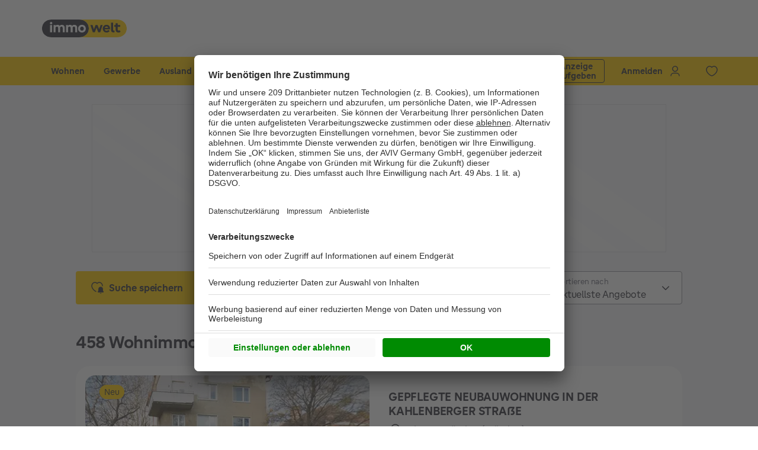

--- FILE ---
content_type: text/html
request_url: https://www.immowelt.at/suche/wien-18-waehring/immobilien/mk
body_size: 29078
content:
<!doctype html>
<html lang="de">
  <head>
    <meta data-react-helmet="true" name="google" content="notranslate"/><meta data-react-helmet="true" charset="utf-8"/><meta data-react-helmet="true" name="viewport" content="width=device-width, initial-scale=1, shrink-to-fit=no, user-scalable=no"/><meta data-react-helmet="true" name="description" content="Immobilien in Währing, Wien(Stadt) - 458 Angebote. Wohnimmobilien zum Kauf / zur Miete findest du bei Immowelt ⇒ Jetzt dank großer Auswahl Wunschimmobilie finden!"/><meta data-react-helmet="true" name="robots" content="index, follow"/><meta data-react-helmet="true" property="og:title" content="Immobilien in Währing, Wien(Stadt) - 458 Angebote"/><meta data-react-helmet="true" property="og:description" content="Immobilien in Währing, Wien(Stadt) - 458 Angebote. Wohnimmobilien zum Kauf / zur Miete findest du bei Immowelt ⇒ Jetzt dank großer Auswahl Wunschimmobilie finden!"/><meta data-react-helmet="true" property="og:image" content="//media-static.immowelt.org/app_themes/mid_0_rwd/image/logo/og-img_iwde.png"/><meta data-react-helmet="true" property="og:url" content="https://www.immowelt.at/suche/wien-18-waehring/immobilien/mk"/><meta data-react-helmet="true" property="og:type" content="website"/><meta data-react-helmet="true" name="apple-itunes-app" content="app-id=354119842, app-argument=https://www.immowelt.at/suche/wien-18-waehring/immobilien/mk, affiliate-data=pt=334582&amp;ct=smartbanner_searchpage"/>
    <title data-react-helmet="true">Immobilien in Währing, Wien(Stadt) - 458 Angebote</title>
    <link data-react-helmet="true" rel="canonical" href="https://www.immowelt.at/suche/wien-18-waehring/immobilien/mk"/>
    <script data-react-helmet="true" type="application/ld+json">{"@context":"http://schema.org/","@type":["Wohnimmobilie","Product"],"name":"Immobilien in Währing, Wien(Stadt) - 458 Angebote","offers":{"@type":"AggregateOffer","priceCurrency":"EUR","lowPrice":53.89,"highPrice":6900000,"offerCount":458}}</script><script data-react-helmet="true" type="text/javascript" src="//tags.tiqcdn.com/utag/immoweltgroup/web.immowelt/prod/utag.js" async="true"></script><script data-react-helmet="true" type="text/javascript" src="//navigation.immowelt.org/v1/FULL/114/navigation.js" async="true"></script>
    <script type="text/javascript">
      // Tealium config
      if (window) {
        window.utag_cfg_ovrd = {noview: true};
      }
      // Load async scripts
      !function(n,o){n[o]=n[o]||function(){(n[o].q=n[o].q||[]).push(arguments)},n[o].t=1*new Date}(window,"_googCsa");
    </script>
  <link rel="shortcut icon" href="https://cdnglobal.immowelt.org/residential-search-ui/6.178.0/favicon.ico"><link href="https://cdnglobal.immowelt.org/residential-search-ui/6.178.0/40.0b3fc3b63353860bec8c.chunk.css" rel="stylesheet"><link href="https://cdnglobal.immowelt.org/residential-search-ui/6.178.0/38.f89fc17815c2c2e2495b.chunk.css" rel="stylesheet"><link href="https://cdnglobal.immowelt.org/residential-search-ui/6.178.0/43.d950871b793a9c175e2b.chunk.css" rel="stylesheet"><link href="https://cdnglobal.immowelt.org/residential-search-ui/6.178.0/29.125d68497ff1bd69e133.chunk.css" rel="stylesheet"><link href="https://cdnglobal.immowelt.org/residential-search-ui/6.178.0/32.f2198d5bd406650c225d.chunk.css" rel="stylesheet"><link href="https://cdnglobal.immowelt.org/residential-search-ui/6.178.0/13.158055310facf5c6a4f9.chunk.css" rel="stylesheet"><link href="https://cdnglobal.immowelt.org/residential-search-ui/6.178.0/11.7d5e82b737d3957d3990.chunk.css" rel="stylesheet"><link href="https://cdnglobal.immowelt.org/residential-search-ui/6.178.0/12.0feb9f5c49aa49323446.chunk.css" rel="stylesheet"><link href="https://cdnglobal.immowelt.org/residential-search-ui/6.178.0/17.f9395984665b88e5e7bf.chunk.css" rel="stylesheet"><link href="https://cdnglobal.immowelt.org/residential-search-ui/6.178.0/16.cddf751b195e45ce9195.chunk.css" rel="stylesheet"><link href="https://cdnglobal.immowelt.org/residential-search-ui/6.178.0/14.9ffff0dc1ff6ab784f3a.chunk.css" rel="stylesheet"><link rel="preload" href="https://cdnglobal.immowelt.org/residential-search-ui/6.178.0/runtime~main.c005891613ba35b8a410.bundle.js" as="script"/><link rel="prefetch" href="https://cdnglobal.immowelt.org/residential-search-ui/6.178.0/27.c963fd3cd0baf8023413.chunk.js" as="script"/><link rel="prefetch" href="https://cdnglobal.immowelt.org/residential-search-ui/6.178.0/25.098e25253b692c7c2e54.chunk.js" as="script"/><link rel="prefetch" href="https://cdnglobal.immowelt.org/residential-search-ui/6.178.0/24.0fc7497a8ab98d426972.chunk.js" as="script"/><link rel="prefetch" href="https://cdnglobal.immowelt.org/residential-search-ui/6.178.0/26.53e82af45cc2a0e856d7.chunk.js" as="script"/><link rel="prefetch" href="https://cdnglobal.immowelt.org/residential-search-ui/6.178.0/23.a865e56ebc0e8aa090bb.chunk.js" as="script"/><link rel="prefetch" href="https://cdnglobal.immowelt.org/residential-search-ui/6.178.0/18.8b208a699751db7b4968.chunk.js" as="script"/><link rel="prefetch" href="https://cdnglobal.immowelt.org/residential-search-ui/6.178.0/21.82dea04f25f3efe55f52.chunk.js" as="script"/><link rel="prefetch" href="https://cdnglobal.immowelt.org/residential-search-ui/6.178.0/10.8875d27c087bc96fe289.chunk.js" as="script"/><link rel="prefetch" href="https://cdnglobal.immowelt.org/residential-search-ui/6.178.0/7.0925695fe5442089c3d2.chunk.js" as="script"/><link rel="prefetch" href="https://cdnglobal.immowelt.org/residential-search-ui/6.178.0/6.fb81c47691816fafb926.chunk.js" as="script"/><link rel="prefetch" href="https://cdnglobal.immowelt.org/residential-search-ui/6.178.0/9.87c70ccbeca935d89982.chunk.js" as="script"/><link rel="prefetch" href="https://cdnglobal.immowelt.org/residential-search-ui/6.178.0/3.7773340c88dbb8fc1196.chunk.js" as="script"/><link rel="prefetch" href="https://cdnglobal.immowelt.org/residential-search-ui/6.178.0/2.85252954d012e4d2fe27.chunk.js" as="script"/><link rel="prefetch" href="https://cdnglobal.immowelt.org/residential-search-ui/6.178.0/4.87b6c8d810e74b430fc3.chunk.js" as="script"/><link rel="prefetch" href="https://cdnglobal.immowelt.org/residential-search-ui/6.178.0/8.9d97df1a04a059505263.chunk.js" as="script"/><link rel="prefetch" href="https://cdnglobal.immowelt.org/residential-search-ui/6.178.0/5.59432e395dbe9a6f16e7.chunk.js" as="script"/><link rel="prefetch" href="https://cdnglobal.immowelt.org/residential-search-ui/6.178.0/20.074434f5910f9b9de979.chunk.js" as="script"/><link rel="prefetch" href="https://cdnglobal.immowelt.org/residential-search-ui/6.178.0/19.7f45b6be7f822be9fb28.chunk.js" as="script"/><link rel="prefetch" href="https://cdnglobal.immowelt.org/residential-search-ui/6.178.0/34.ff3fe04564c6a14e8f92.chunk.js" as="script"/><link rel="prefetch" href="https://cdnglobal.immowelt.org/residential-search-ui/6.178.0/37.bf853f3367701d8bbdc3.chunk.js" as="script"/><link rel="prefetch" href="https://cdnglobal.immowelt.org/residential-search-ui/6.178.0/39.c6a136d5f59471ef6d4d.chunk.js" as="script"/><link rel="prefetch" href="https://cdnglobal.immowelt.org/residential-search-ui/6.178.0/40.15eb369050b9b8421082.chunk.js" as="script"/><link rel="prefetch" href="https://cdnglobal.immowelt.org/residential-search-ui/6.178.0/36.c569ad7a19c28d2aeff7.chunk.js" as="script"/><link rel="prefetch" href="https://cdnglobal.immowelt.org/residential-search-ui/6.178.0/35.8edd369a5b776adc3eae.chunk.js" as="script"/><link rel="prefetch" href="https://cdnglobal.immowelt.org/residential-search-ui/6.178.0/42.00d376fe7537b169bdda.chunk.js" as="script"/><link rel="prefetch" href="https://cdnglobal.immowelt.org/residential-search-ui/6.178.0/38.46f19e51f14df160c64e.chunk.js" as="script"/><link rel="prefetch" href="https://cdnglobal.immowelt.org/residential-search-ui/6.178.0/43.1358b105c875c570f682.chunk.js" as="script"/><link rel="prefetch" href="https://cdnglobal.immowelt.org/residential-search-ui/6.178.0/29.790bdb92d9d9824f77e7.chunk.js" as="script"/><link rel="prefetch" href="https://cdnglobal.immowelt.org/residential-search-ui/6.178.0/32.fcf4525081070bb317e6.chunk.js" as="script"/><link rel="prefetch" href="https://cdnglobal.immowelt.org/residential-search-ui/6.178.0/30.ee2c809dc20d0affec71.chunk.js" as="script"/><link rel="prefetch" href="https://cdnglobal.immowelt.org/residential-search-ui/6.178.0/33.beec7fbeb17b1eb38d77.chunk.js" as="script"/><link rel="prefetch" href="https://cdnglobal.immowelt.org/residential-search-ui/6.178.0/28.e08a9e1ec3ac62f71721.chunk.js" as="script"/><link rel="prefetch" href="https://cdnglobal.immowelt.org/residential-search-ui/6.178.0/41.6579b231e93f95897a95.chunk.js" as="script"/><link rel="prefetch" href="https://cdnglobal.immowelt.org/residential-search-ui/6.178.0/31.0a529e928935d008c1d3.chunk.js" as="script"/><link rel="prefetch" href="https://cdnglobal.immowelt.org/residential-search-ui/6.178.0/15.96d0dbc4f3f1b80fe2b6.chunk.js" as="script"/><link rel="prefetch" href="https://cdnglobal.immowelt.org/residential-search-ui/6.178.0/13.97099b461adff10e34fa.chunk.js" as="script"/><link rel="prefetch" href="https://cdnglobal.immowelt.org/residential-search-ui/6.178.0/11.175dc1c49e5c32a37169.chunk.js" as="script"/><link rel="prefetch" href="https://cdnglobal.immowelt.org/residential-search-ui/6.178.0/12.83b008e192ced9ff67ef.chunk.js" as="script"/><link rel="prefetch" href="https://cdnglobal.immowelt.org/residential-search-ui/6.178.0/17.587372326f1a7f140aca.chunk.js" as="script"/><link rel="prefetch" href="https://cdnglobal.immowelt.org/residential-search-ui/6.178.0/16.d5b8eb846f159415159c.chunk.js" as="script"/><link rel="prefetch" href="https://cdnglobal.immowelt.org/residential-search-ui/6.178.0/14.d210cfe2cfb380eb3c9a.chunk.js" as="script"/><link rel="prefetch" href="https://cdnglobal.immowelt.org/residential-search-ui/6.178.0/0.75dd412f3cedc44ca55e.chunk.js" as="script"/><link rel="prefetch" href="https://cdnglobal.immowelt.org/residential-search-ui/6.178.0/1.501d153aef5bf2021546.chunk.css" as="script"/><link rel="prefetch" href="https://cdnglobal.immowelt.org/residential-search-ui/6.178.0/1.9a1f8f31a81261ce46e6.chunk.js" as="script"/><link rel="prefetch" href="https://cdnglobal.immowelt.org/residential-search-ui/6.178.0/44.5f4051bc47bcba2bd548.chunk.css" as="script"/><link rel="prefetch" href="https://cdnglobal.immowelt.org/residential-search-ui/6.178.0/44.b4b07aed5762ccd3befc.chunk.js" as="script"/><link rel="prefetch" href="https://cdnglobal.immowelt.org/residential-search-ui/6.178.0/45.236339319911dbdef1dc.chunk.js" as="script"/><link rel="prefetch" href="https://cdnglobal.immowelt.org/residential-search-ui/6.178.0/46.277551a80c7cb969bff3.chunk.css" as="script"/><link rel="prefetch" href="https://cdnglobal.immowelt.org/residential-search-ui/6.178.0/46.d364fbf4b5e1143594eb.chunk.js" as="script"/><link rel="prefetch" href="https://cdnglobal.immowelt.org/residential-search-ui/6.178.0/47.401336a4108119013f5e.chunk.css" as="script"/><link rel="prefetch" href="https://cdnglobal.immowelt.org/residential-search-ui/6.178.0/47.f0ead8534ab8358a8b2f.chunk.js" as="script"/><link rel="prefetch" href="https://cdnglobal.immowelt.org/residential-search-ui/6.178.0/48.4644066f5898255dd08f.chunk.css" as="script"/><link rel="prefetch" href="https://cdnglobal.immowelt.org/residential-search-ui/6.178.0/48.c34da5a33cf52850ae94.chunk.js" as="script"/><link rel="prefetch" href="https://cdnglobal.immowelt.org/residential-search-ui/6.178.0/49.f2ee9bdaa53eb000b1d7.chunk.css" as="script"/><link rel="prefetch" href="https://cdnglobal.immowelt.org/residential-search-ui/6.178.0/49.5d4820a29a721febcd72.chunk.js" as="script"/><link rel="prefetch" href="https://cdnglobal.immowelt.org/residential-search-ui/6.178.0/50.76ef97790d46e1b4d607.chunk.js" as="script"/><link rel="prefetch" href="https://cdnglobal.immowelt.org/residential-search-ui/6.178.0/51.d9d37f117884062c7cb2.chunk.js" as="script"/><link rel="prefetch" href="https://cdnglobal.immowelt.org/residential-search-ui/6.178.0/52.908b91a686f3b6c2da49.chunk.js" as="script"/><link rel="prefetch" href="https://cdnglobal.immowelt.org/residential-search-ui/6.178.0/53.1ccbf2f10ce458e52ec1.chunk.js" as="script"/><link rel="prefetch" href="https://cdnglobal.immowelt.org/residential-search-ui/6.178.0/54.e28de0dbdf36e4aee663.chunk.js" as="script"/><link rel="prefetch" href="https://cdnglobal.immowelt.org/residential-search-ui/6.178.0/55.d1c18fecd5975e0ed877.chunk.js" as="script"/></head>
  <body  style="overflow-x:hidden;position:relative;">
    <navigation-ui-header smallSticky="false" bigSticky="false" highlight="suchen">
      <noscript>
        <style>.noscript{border:4px solid #ffcb81;padding:20px 60px}.noscript h3{margin:-3px 0 6px;font-size:1.5em;line-height:1.4}.noscript{line-height:1.8}.noscript::before{font-family:fontello;content:"\e822";color:#f90;float:left;font-size:28px;margin:-10px 10px 0 -44px}</style>
        <div class="noscript">
          <h3>Bitte aktivieren Sie JavaScript</h3>
          <p>Der Funktionsumfang und die Benutzerfreundlichkeit dieser Seite ist im Moment stark eingeschränkt, da JavaScript nicht aktiviert ist.</p>
        </div>
      </noscript>
    </navigation-ui-header>
    <div data-hypernova-key="searchui" data-hypernova-id="8f5d88dd-5dba-4d23-84eb-9242ebdd27a5"><main><div class="content-ccdd5"><div class="container-4753a"><div class="SearchResults-606eb"><div style="height:250px" class="BillboardBanner-9534d"><svg width="970" height="250" viewBox="0 0 970 250" fill="none" xmlns="http://www.w3.org/2000/svg" preserveAspectRatio="xMidYMin slice"><g clip-path="url(#clip0_10166_139886)"><rect width="970" height="250" fill="#F7F7F8"></rect><g clip-path="url(#clip1_10166_139886)"><rect width="656" height="320" transform="translate(157 -56)" fill="#F7F7F8"></rect><path opacity="0.33" d="M265.591 264V145.333H286.466L294.937 95.4668H321.028H359.826L359.835 264H265.591Z" fill="#E2E2E4"></path><path opacity="0.33" d="M482.568 138.686H456.702H430.836V163.336H400.255V264H482.568H515.773V186.869H482.568V138.686Z" fill="#E2E2E4"></path><path opacity="0.33" d="M658.885 6.5949L644.371 62.6667H636.454V95.7334H623.824V173.067H612.387V264H706.319V173.067H694.134V95.7334H681.505V62.6667H673.588L659.073 6.5949V5.8667L658.979 6.2308L658.885 5.8667V6.5949Z" fill="#E2E2E4"></path><rect width="543.138" height="30.8596" transform="matrix(0.81735 0.576142 -0.570507 0.821293 -0.00390625 -27.1333)" fill="white" fill-opacity="0.5"></rect><rect width="543.138" height="18.0901" transform="matrix(0.817389 0.576086 -0.570438 0.821341 -28.8369 14.3823)" fill="white" fill-opacity="0.5"></rect><rect width="719.094" height="45.0346" transform="matrix(0.817795 0.575509 -0.569498 0.821993 410.318 -181.267)" fill="white" fill-opacity="0.5"></rect><rect width="719.094" height="26.3996" transform="matrix(0.817821 0.575472 -0.569419 0.822047 368.316 -120.629)" fill="white" fill-opacity="0.5"></rect></g></g><rect x="0.5" y="0.5" width="969" height="249" stroke="#E2E2E4"></rect></svg></div><div class="Navigation-ccbf8"><div class="ghostLayer-8131a"></div><div class="leftButtonGroup-1ea87"><div class="floatingWrapper-0e601"><button type="button" class="FloatingButton-77571 btn-float-04687 btn-float--full-width:200-5d485" data-test="savesearch_button"><i class="sd-icon-6e01d sd-icon-762dd">saved_search</i><span class="btn-float__text-c31e6">Suche speichern</span></button></div><button type="button" class="btn-c7a7a btn--50-fcff2 btn--tertiary-25798" data-test="filter_view_button"><i class="sd-icon-6e01d sd-icon-56a93">options</i><span class="btn__content-1034e">Filter</span></button><button type="button" class="btn-c7a7a btn--50-fcff2 btn--tertiary-25798" data-test="button_togglemap"><i class="sd-icon-6e01d sd-icon-56a93">location</i><span class="btn__content-1034e">Karte</span></button></div></div><div class="title-a95df"><h1 class="MatchNumber-a225f" data-test="title_h1">458 Wohnimmobilien in Währing, Wien(Stadt)</h1></div><div class="assorting-076db"><div class="SpinnerCircle-18b12"><div class="loader-c5ed5 small-852dd"><svg class="circular-f9af0" viewBox="24 24 48 48"><circle class="path-972ba" cx="48" cy="48" r="18" fill="none" stroke-width="2" stroke-miterlimit="10"></circle></svg></div></div></div><div class="SearchList-22b2e" data-test="searchlist"><div class="EstateItem-4409d"><a href="https://www.immowelt.at/expose/2nf8w5b" id="2nf8w5b" class="mainSection-88b51 noProject-889ca" target="_self" rel="noreferrer"><div class="VisualSection-e8fcf"><div class="Standard-75709"><div class="Image-112aa image-661c2"><svg preserveAspectRatio="xMidYMin slice" viewBox="0 0 328 224" fill="none" xmlns="http://www.w3.org/2000/svg" class="ImagePlaceholder-fcfb9 ImagePlaceholder--loading-85e90 placeholder-512f4"><path fill-rule="evenodd" clip-rule="evenodd" d="M-0.643742 -4.87101L-1.45432 168.931L45.2367 108.439C52.7776 98.7412 67.1905 98.8358 74.7397 108.368L105.821 148.295C112.212 156.33 124.503 156.463 130.911 148.366L204.469 56.1773C211.424 47.4817 224.561 47.2897 231.72 55.8064L328 170.34L328.811 -3.46234C328.929 -9.72487 323.879 -14.7778 317.682 -14.7273L10.6212 -16.0002C4.35864 -16.119 -0.694298 -11.0685 -0.643742 -4.87101ZM116.518 84.3348C134.199 84.1932 148.486 69.9908 148.344 52.3104C148.371 34.5635 134 20.3433 116.32 20.4849C98.6392 20.6265 84.3525 34.8289 84.4941 52.5093C84.6357 70.1897 98.838 84.4764 116.518 84.3348Z" fill="#757584"></path></svg><picture><source data-srcset="https://ms.immowelt.org/8617f514-4fcb-43a6-a103-ae6d758e87aa/d3a73875-c36f-465d-9b5c-9849dcb018c6/328x224.webp" media="300" type="image/webp"/><source data-srcset="https://ms.immowelt.org/8617f514-4fcb-43a6-a103-ae6d758e87aa/d3a73875-c36f-465d-9b5c-9849dcb018c6/340x191.webp" media="400" type="image/webp"/><source data-srcset="https://ms.immowelt.org/8617f514-4fcb-43a6-a103-ae6d758e87aa/d3a73875-c36f-465d-9b5c-9849dcb018c6/480x296.webp" media="500" type="image/webp"/><img data-src="https://ms.immowelt.org/8617f514-4fcb-43a6-a103-ae6d758e87aa/d3a73875-c36f-465d-9b5c-9849dcb018c6/328x224.jpg" alt="Au&amp;#223;enansicht" class="lazyClass-2898c cover-bc87c" loading="lazy"/></picture></div><div class="ImageOverlay-c116e"><div class="TopBar-05ca6"><div class="badge-ca1b3 badge--text-c27d7 badge--brandyellow-17c72">Neu</div></div><div class="BottomBar-3db9c"><div class="placeholder-471a2"><div class="ProviderImage-3d50d providerImage-d1eb7"><div class="Image-112aa image-a2134"><svg preserveAspectRatio="xMidYMin slice" viewBox="0 0 328 224" fill="none" xmlns="http://www.w3.org/2000/svg" class="ImagePlaceholder-fcfb9 ImagePlaceholder--loading-85e90 placeholder-512f4"><path fill-rule="evenodd" clip-rule="evenodd" d="M-0.643742 -4.87101L-1.45432 168.931L45.2367 108.439C52.7776 98.7412 67.1905 98.8358 74.7397 108.368L105.821 148.295C112.212 156.33 124.503 156.463 130.911 148.366L204.469 56.1773C211.424 47.4817 224.561 47.2897 231.72 55.8064L328 170.34L328.811 -3.46234C328.929 -9.72487 323.879 -14.7778 317.682 -14.7273L10.6212 -16.0002C4.35864 -16.119 -0.694298 -11.0685 -0.643742 -4.87101ZM116.518 84.3348C134.199 84.1932 148.486 69.9908 148.344 52.3104C148.371 34.5635 134 20.3433 116.32 20.4849C98.6392 20.6265 84.3525 34.8289 84.4941 52.5093C84.6357 70.1897 98.838 84.4764 116.518 84.3348Z" fill="#757584"></path></svg><picture><img data-src="//filestore.immowelt.de/logo/100_d6054dc1a6054a65bf189197dc545b97.jpg" alt="//filestore.immowelt.de/logo/100_d6054dc1a6054a65bf189197dc545b97.jpg" class="lazyClass-2898c contain-8a2de"/></picture></div></div><div class="ProviderName-2a76a providerName-4405d"><span>DR. VOSPERNIK IMMOBILIEN GMBH</span></div></div><button type="button" class="icon-btn-d95e9 icon-btn--50-76fe5 FavoriteButton-fd20e"><i class="sd-icon-6e01d sd-icon-56a93">heart</i></button></div></div></div></div><div class="FactsSection-89337"><div class="FactsMain-24dde"><div class="KeyFacts-073db"><div data-test="price">530 €</div><div data-test="area">38 m²</div><div data-test="rooms">1 Zi.</div></div><div><h2>GEPFLEGTE NEUBAUWOHNUNG IN DER KAHLENBERGER STRAßE</h2><div class="estateFacts-83d86"><div class="IconFact-c55e4"><i class="sd-icon-6e01d">location</i><span>Wien 19.,Döbling (Währing)</span></div><div class="IconFact-c55e4"><i class="sd-icon-6e01d">check</i><span>Neubau, Kelleranteil, Einbauküche</span></div></div></div></div><div class="SideSection-9f900"></div></div></a></div><div class="adMobileBanner-bddf0"></div><div class="EstateItem-4409d"><a href="https://www.immowelt.at/expose/2nunt5b" id="2nunt5b" class="mainSection-88b51 noProject-889ca" target="_self" rel="noreferrer"><div class="VisualSection-e8fcf"><div class="Standard-75709"><div class="Image-112aa image-661c2"><svg preserveAspectRatio="xMidYMin slice" viewBox="0 0 328 224" fill="none" xmlns="http://www.w3.org/2000/svg" class="ImagePlaceholder-fcfb9 ImagePlaceholder--loading-85e90 placeholder-512f4"><path fill-rule="evenodd" clip-rule="evenodd" d="M-0.643742 -4.87101L-1.45432 168.931L45.2367 108.439C52.7776 98.7412 67.1905 98.8358 74.7397 108.368L105.821 148.295C112.212 156.33 124.503 156.463 130.911 148.366L204.469 56.1773C211.424 47.4817 224.561 47.2897 231.72 55.8064L328 170.34L328.811 -3.46234C328.929 -9.72487 323.879 -14.7778 317.682 -14.7273L10.6212 -16.0002C4.35864 -16.119 -0.694298 -11.0685 -0.643742 -4.87101ZM116.518 84.3348C134.199 84.1932 148.486 69.9908 148.344 52.3104C148.371 34.5635 134 20.3433 116.32 20.4849C98.6392 20.6265 84.3525 34.8289 84.4941 52.5093C84.6357 70.1897 98.838 84.4764 116.518 84.3348Z" fill="#757584"></path></svg><picture><source data-srcset="https://ms.immowelt.org/e5d7a0ed-cfeb-4d0c-a7f3-d83daa43c3e5/0764b34e-a30b-4421-b22d-897334f14060/328x224.webp" media="300" type="image/webp"/><source data-srcset="https://ms.immowelt.org/e5d7a0ed-cfeb-4d0c-a7f3-d83daa43c3e5/0764b34e-a30b-4421-b22d-897334f14060/340x191.webp" media="400" type="image/webp"/><source data-srcset="https://ms.immowelt.org/e5d7a0ed-cfeb-4d0c-a7f3-d83daa43c3e5/0764b34e-a30b-4421-b22d-897334f14060/480x296.webp" media="500" type="image/webp"/><img data-src="https://ms.immowelt.org/e5d7a0ed-cfeb-4d0c-a7f3-d83daa43c3e5/0764b34e-a30b-4421-b22d-897334f14060/328x224.jpg" alt="Wohnung mit Balkon in dieser Umgebung" class="lazyClass-2898c cover-bc87c" loading="lazy"/></picture></div><div class="ImageOverlay-c116e"><div class="TopBar-05ca6"><div class="badge-ca1b3 badge--text-c27d7 badge--brandyellow-17c72">Neu</div></div><div class="BottomBar-3db9c"><div class="placeholder-471a2"><div class="ProviderImage-3d50d providerImage-d1eb7"><div class="Image-112aa image-a2134"><svg preserveAspectRatio="xMidYMin slice" viewBox="0 0 328 224" fill="none" xmlns="http://www.w3.org/2000/svg" class="ImagePlaceholder-fcfb9 ImagePlaceholder--loading-85e90 placeholder-512f4"><path fill-rule="evenodd" clip-rule="evenodd" d="M-0.643742 -4.87101L-1.45432 168.931L45.2367 108.439C52.7776 98.7412 67.1905 98.8358 74.7397 108.368L105.821 148.295C112.212 156.33 124.503 156.463 130.911 148.366L204.469 56.1773C211.424 47.4817 224.561 47.2897 231.72 55.8064L328 170.34L328.811 -3.46234C328.929 -9.72487 323.879 -14.7778 317.682 -14.7273L10.6212 -16.0002C4.35864 -16.119 -0.694298 -11.0685 -0.643742 -4.87101ZM116.518 84.3348C134.199 84.1932 148.486 69.9908 148.344 52.3104C148.371 34.5635 134 20.3433 116.32 20.4849C98.6392 20.6265 84.3525 34.8289 84.4941 52.5093C84.6357 70.1897 98.838 84.4764 116.518 84.3348Z" fill="#757584"></path></svg><picture><img data-src="//filestore.immowelt.de/logo/100_57f4948fb95e471391511d4d98dbea32.jpg" alt="//filestore.immowelt.de/logo/100_57f4948fb95e471391511d4d98dbea32.jpg" class="lazyClass-2898c contain-8a2de"/></picture></div></div><div class="ProviderName-2a76a providerName-4405d"><span>IMMOcontract Immobilien Vermittlung GmbH</span></div></div><button type="button" class="icon-btn-d95e9 icon-btn--50-76fe5 FavoriteButton-fd20e"><i class="sd-icon-6e01d sd-icon-56a93">heart</i></button></div></div></div></div><div class="FactsSection-89337"><div class="FactsMain-24dde"><div class="KeyFacts-073db"><div data-test="price">385.000 €</div><div data-test="area">89.5 m²</div><div data-test="rooms">4 Zi.</div></div><div><h2>Investment - Chance - Anlage TRAUM ALTBAU 3 Zimmer Balkon-Wohnung - WÄHRING</h2><div class="estateFacts-83d86"><div class="IconFact-c55e4"><i class="sd-icon-6e01d">location</i><span>Wien (Währing)</span></div><div class="IconFact-c55e4"><i class="sd-icon-6e01d">check</i><span>Personenaufzug, Balkon, provisionsfrei</span></div></div></div></div><div class="SideSection-9f900"></div></div></a></div><div class="EstateItem-4409d"><a href="https://www.immowelt.at/expose/2nhnp5b" id="2nhnp5b" class="mainSection-88b51 noProject-889ca" target="_self" rel="noreferrer"><div class="VisualSection-e8fcf"><div class="Standard-75709"><div class="Image-112aa image-661c2"><svg preserveAspectRatio="xMidYMin slice" viewBox="0 0 328 224" fill="none" xmlns="http://www.w3.org/2000/svg" class="ImagePlaceholder-fcfb9 ImagePlaceholder--loading-85e90 placeholder-512f4"><path fill-rule="evenodd" clip-rule="evenodd" d="M-0.643742 -4.87101L-1.45432 168.931L45.2367 108.439C52.7776 98.7412 67.1905 98.8358 74.7397 108.368L105.821 148.295C112.212 156.33 124.503 156.463 130.911 148.366L204.469 56.1773C211.424 47.4817 224.561 47.2897 231.72 55.8064L328 170.34L328.811 -3.46234C328.929 -9.72487 323.879 -14.7778 317.682 -14.7273L10.6212 -16.0002C4.35864 -16.119 -0.694298 -11.0685 -0.643742 -4.87101ZM116.518 84.3348C134.199 84.1932 148.486 69.9908 148.344 52.3104C148.371 34.5635 134 20.3433 116.32 20.4849C98.6392 20.6265 84.3525 34.8289 84.4941 52.5093C84.6357 70.1897 98.838 84.4764 116.518 84.3348Z" fill="#757584"></path></svg><picture><source data-srcset="https://ms.immowelt.org/19d4be70-e50d-45a7-8789-30cf6c60b9ab/718a89fa-b894-492f-a828-7e1eafb2c6b6/328x224.webp" media="300" type="image/webp"/><source data-srcset="https://ms.immowelt.org/19d4be70-e50d-45a7-8789-30cf6c60b9ab/718a89fa-b894-492f-a828-7e1eafb2c6b6/340x191.webp" media="400" type="image/webp"/><source data-srcset="https://ms.immowelt.org/19d4be70-e50d-45a7-8789-30cf6c60b9ab/718a89fa-b894-492f-a828-7e1eafb2c6b6/480x296.webp" media="500" type="image/webp"/><img data-src="https://ms.immowelt.org/19d4be70-e50d-45a7-8789-30cf6c60b9ab/718a89fa-b894-492f-a828-7e1eafb2c6b6/328x224.jpg" alt="Schlafzimmer 1" class="lazyClass-2898c cover-bc87c" loading="lazy"/></picture></div><div class="ImageOverlay-c116e"><div class="TopBar-05ca6"><div class="badge-ca1b3 badge--text-c27d7 badge--brandyellow-17c72">Neu</div></div><div class="BottomBar-3db9c"><div class="placeholder-471a2"><div class="ProviderImage-3d50d providerImage-d1eb7"><div class="Image-112aa image-a2134"><svg preserveAspectRatio="xMidYMin slice" viewBox="0 0 328 224" fill="none" xmlns="http://www.w3.org/2000/svg" class="ImagePlaceholder-fcfb9 ImagePlaceholder--loading-85e90 placeholder-512f4"><path fill-rule="evenodd" clip-rule="evenodd" d="M-0.643742 -4.87101L-1.45432 168.931L45.2367 108.439C52.7776 98.7412 67.1905 98.8358 74.7397 108.368L105.821 148.295C112.212 156.33 124.503 156.463 130.911 148.366L204.469 56.1773C211.424 47.4817 224.561 47.2897 231.72 55.8064L328 170.34L328.811 -3.46234C328.929 -9.72487 323.879 -14.7778 317.682 -14.7273L10.6212 -16.0002C4.35864 -16.119 -0.694298 -11.0685 -0.643742 -4.87101ZM116.518 84.3348C134.199 84.1932 148.486 69.9908 148.344 52.3104C148.371 34.5635 134 20.3433 116.32 20.4849C98.6392 20.6265 84.3525 34.8289 84.4941 52.5093C84.6357 70.1897 98.838 84.4764 116.518 84.3348Z" fill="#757584"></path></svg><picture><img data-src="//filestore.immowelt.de/logo/100_c8d284bba7e244ef9f2b7498f747e6b4.jpg" alt="//filestore.immowelt.de/logo/100_c8d284bba7e244ef9f2b7498f747e6b4.jpg" class="lazyClass-2898c contain-8a2de"/></picture></div></div><div class="ProviderName-2a76a providerName-4405d"><span>McMakler GmbH</span></div></div><button type="button" class="icon-btn-d95e9 icon-btn--50-76fe5 FavoriteButton-fd20e"><i class="sd-icon-6e01d sd-icon-56a93">heart</i></button></div></div></div></div><div class="FactsSection-89337"><div class="FactsMain-24dde"><div class="KeyFacts-073db"><div data-test="price">449.500 €</div><div data-test="area">92 m²</div><div data-test="rooms">3 Zi.</div></div><div><h2>Ihr neues Zuhause in Gersthof: Großzügige Wohnung mit idealem Grundriss und Gestaltungsfreiheit</h2><div class="estateFacts-83d86"><div class="IconFact-c55e4"><i class="sd-icon-6e01d">location</i><span>Wien (Währing)</span></div><div class="IconFact-c55e4"><i class="sd-icon-6e01d">check</i><span>Kelleranteil, Bad mit Wanne, Einbauküche, ...</span></div></div></div></div><div class="SideSection-9f900"></div></div></a></div><div class="adBillboard-2ffcc"></div><div class="adUnderstitial-e7167"></div><div class="EstateItem-4409d"><a href="https://www.immowelt.at/expose/2n2jn5b" id="2n2jn5b" class="mainSection-88b51 noProject-889ca" target="_self" rel="noreferrer"><div class="VisualSection-e8fcf"><div class="Standard-75709"><div class="Image-112aa image-661c2"><svg preserveAspectRatio="xMidYMin slice" viewBox="0 0 328 224" fill="none" xmlns="http://www.w3.org/2000/svg" class="ImagePlaceholder-fcfb9 ImagePlaceholder--loading-85e90 placeholder-512f4"><path fill-rule="evenodd" clip-rule="evenodd" d="M-0.643742 -4.87101L-1.45432 168.931L45.2367 108.439C52.7776 98.7412 67.1905 98.8358 74.7397 108.368L105.821 148.295C112.212 156.33 124.503 156.463 130.911 148.366L204.469 56.1773C211.424 47.4817 224.561 47.2897 231.72 55.8064L328 170.34L328.811 -3.46234C328.929 -9.72487 323.879 -14.7778 317.682 -14.7273L10.6212 -16.0002C4.35864 -16.119 -0.694298 -11.0685 -0.643742 -4.87101ZM116.518 84.3348C134.199 84.1932 148.486 69.9908 148.344 52.3104C148.371 34.5635 134 20.3433 116.32 20.4849C98.6392 20.6265 84.3525 34.8289 84.4941 52.5093C84.6357 70.1897 98.838 84.4764 116.518 84.3348Z" fill="#757584"></path></svg><picture><source data-srcset="https://ms.immowelt.org/e398d267-c827-4507-8afe-c6f1246b7d69/c0caa7de-d36d-4ec0-b6cc-fc37aac31a85/328x224.webp" media="300" type="image/webp"/><source data-srcset="https://ms.immowelt.org/e398d267-c827-4507-8afe-c6f1246b7d69/c0caa7de-d36d-4ec0-b6cc-fc37aac31a85/340x191.webp" media="400" type="image/webp"/><source data-srcset="https://ms.immowelt.org/e398d267-c827-4507-8afe-c6f1246b7d69/c0caa7de-d36d-4ec0-b6cc-fc37aac31a85/480x296.webp" media="500" type="image/webp"/><img data-src="https://ms.immowelt.org/e398d267-c827-4507-8afe-c6f1246b7d69/c0caa7de-d36d-4ec0-b6cc-fc37aac31a85/328x224.jpg" alt="100 b(2)" class="lazyClass-2898c cover-bc87c" loading="lazy"/></picture></div><div class="ImageOverlay-c116e"><div class="TopBar-05ca6"><div class="badge-ca1b3 badge--text-c27d7 badge--brandyellow-17c72">Neu</div></div><div class="BottomBar-3db9c"><div class="placeholder-471a2"><div class="ProviderImage-3d50d providerImage-d1eb7"><div class="Image-112aa image-a2134"><svg preserveAspectRatio="xMidYMin slice" viewBox="0 0 328 224" fill="none" xmlns="http://www.w3.org/2000/svg" class="ImagePlaceholder-fcfb9 ImagePlaceholder--loading-85e90 placeholder-512f4"><path fill-rule="evenodd" clip-rule="evenodd" d="M-0.643742 -4.87101L-1.45432 168.931L45.2367 108.439C52.7776 98.7412 67.1905 98.8358 74.7397 108.368L105.821 148.295C112.212 156.33 124.503 156.463 130.911 148.366L204.469 56.1773C211.424 47.4817 224.561 47.2897 231.72 55.8064L328 170.34L328.811 -3.46234C328.929 -9.72487 323.879 -14.7778 317.682 -14.7273L10.6212 -16.0002C4.35864 -16.119 -0.694298 -11.0685 -0.643742 -4.87101ZM116.518 84.3348C134.199 84.1932 148.486 69.9908 148.344 52.3104C148.371 34.5635 134 20.3433 116.32 20.4849C98.6392 20.6265 84.3525 34.8289 84.4941 52.5093C84.6357 70.1897 98.838 84.4764 116.518 84.3348Z" fill="#757584"></path></svg><picture><img data-src="//filestore.immowelt.de/logo/100_799193e07bd84850bd207e01e3bd9c60.jpg" alt="//filestore.immowelt.de/logo/100_799193e07bd84850bd207e01e3bd9c60.jpg" class="lazyClass-2898c contain-8a2de"/></picture></div></div><div class="ProviderName-2a76a providerName-4405d"><span>Reischel Immobilien</span></div></div><button type="button" class="icon-btn-d95e9 icon-btn--50-76fe5 FavoriteButton-fd20e"><i class="sd-icon-6e01d sd-icon-56a93">heart</i></button></div></div></div></div><div class="FactsSection-89337"><div class="FactsMain-24dde"><div class="KeyFacts-073db"><div data-test="price">140.000 €</div><div data-test="area">30.82 m²</div><div data-test="rooms">1 Zi.</div></div><div><h2>Dachgeschoss mit 2 Terrassen in Gersthof - lichtdurchflutet</h2><div class="estateFacts-83d86"><div class="IconFact-c55e4"><i class="sd-icon-6e01d">location</i><span>Wien, Währing (Währing)</span></div><div class="IconFact-c55e4"><i class="sd-icon-6e01d">check</i><span>Dachgeschoss, Terrasse</span></div></div></div></div><div class="SideSection-9f900"></div></div></a></div><div class="EstateItem-4409d"><a href="https://www.immowelt.at/expose/2nd5f5b" id="2nd5f5b" class="mainSection-88b51 noProject-889ca" target="_self" rel="noreferrer"><div class="VisualSection-e8fcf"><div class="Standard-75709"><div class="Image-112aa image-661c2"><svg preserveAspectRatio="xMidYMin slice" viewBox="0 0 328 224" fill="none" xmlns="http://www.w3.org/2000/svg" class="ImagePlaceholder-fcfb9 ImagePlaceholder--loading-85e90 placeholder-512f4"><path fill-rule="evenodd" clip-rule="evenodd" d="M-0.643742 -4.87101L-1.45432 168.931L45.2367 108.439C52.7776 98.7412 67.1905 98.8358 74.7397 108.368L105.821 148.295C112.212 156.33 124.503 156.463 130.911 148.366L204.469 56.1773C211.424 47.4817 224.561 47.2897 231.72 55.8064L328 170.34L328.811 -3.46234C328.929 -9.72487 323.879 -14.7778 317.682 -14.7273L10.6212 -16.0002C4.35864 -16.119 -0.694298 -11.0685 -0.643742 -4.87101ZM116.518 84.3348C134.199 84.1932 148.486 69.9908 148.344 52.3104C148.371 34.5635 134 20.3433 116.32 20.4849C98.6392 20.6265 84.3525 34.8289 84.4941 52.5093C84.6357 70.1897 98.838 84.4764 116.518 84.3348Z" fill="#757584"></path></svg><picture><source data-srcset="https://ms.immowelt.org/39befc1e-0158-4634-b89b-67263545c7e6/7ddeac9a-9459-4dd2-a8a8-b9dd3df2770b/328x224.webp" media="300" type="image/webp"/><source data-srcset="https://ms.immowelt.org/39befc1e-0158-4634-b89b-67263545c7e6/7ddeac9a-9459-4dd2-a8a8-b9dd3df2770b/340x191.webp" media="400" type="image/webp"/><source data-srcset="https://ms.immowelt.org/39befc1e-0158-4634-b89b-67263545c7e6/7ddeac9a-9459-4dd2-a8a8-b9dd3df2770b/480x296.webp" media="500" type="image/webp"/><img data-src="https://ms.immowelt.org/39befc1e-0158-4634-b89b-67263545c7e6/7ddeac9a-9459-4dd2-a8a8-b9dd3df2770b/328x224.jpg" alt="Bild 1" class="lazyClass-2898c cover-bc87c" loading="lazy"/></picture></div><div class="ImageOverlay-c116e"><div class="TopBar-05ca6"><div class="badge-ca1b3 badge--text-c27d7 badge--brandyellow-17c72">Neu</div></div><div class="BottomBar-3db9c"><div class="placeholder-471a2"><div class="ProviderImage-3d50d providerImage-d1eb7"><div class="Image-112aa image-a2134"><svg preserveAspectRatio="xMidYMin slice" viewBox="0 0 328 224" fill="none" xmlns="http://www.w3.org/2000/svg" class="ImagePlaceholder-fcfb9 ImagePlaceholder--loading-85e90 placeholder-512f4"><path fill-rule="evenodd" clip-rule="evenodd" d="M-0.643742 -4.87101L-1.45432 168.931L45.2367 108.439C52.7776 98.7412 67.1905 98.8358 74.7397 108.368L105.821 148.295C112.212 156.33 124.503 156.463 130.911 148.366L204.469 56.1773C211.424 47.4817 224.561 47.2897 231.72 55.8064L328 170.34L328.811 -3.46234C328.929 -9.72487 323.879 -14.7778 317.682 -14.7273L10.6212 -16.0002C4.35864 -16.119 -0.694298 -11.0685 -0.643742 -4.87101ZM116.518 84.3348C134.199 84.1932 148.486 69.9908 148.344 52.3104C148.371 34.5635 134 20.3433 116.32 20.4849C98.6392 20.6265 84.3525 34.8289 84.4941 52.5093C84.6357 70.1897 98.838 84.4764 116.518 84.3348Z" fill="#757584"></path></svg><picture><img data-src="//filestore.immowelt.de/logo/100_753c98313b044a88a702745275ab2499.jpg" alt="//filestore.immowelt.de/logo/100_753c98313b044a88a702745275ab2499.jpg" class="lazyClass-2898c contain-8a2de"/></picture></div></div><div class="ProviderName-2a76a providerName-4405d"><span>3SI Makler GmbH</span></div></div><button type="button" class="icon-btn-d95e9 icon-btn--50-76fe5 FavoriteButton-fd20e"><i class="sd-icon-6e01d sd-icon-56a93">heart</i></button></div></div></div></div><div class="FactsSection-89337"><div class="FactsMain-24dde"><div class="KeyFacts-073db"><div data-test="price">150 €</div><div data-test="area"></div><div data-test="rooms"></div></div><div><h2>Komfortabler Tiefgaragenplatz in Währing</h2><div class="estateFacts-83d86"><div class="IconFact-c55e4"><i class="sd-icon-6e01d">location</i><span>Wien,Währing (Währing)</span></div></div></div></div><div class="SideSection-9f900"></div></div></a></div><div class="EstateItem-4409d"><a href="https://www.immowelt.at/expose/2nj3w5a" id="2nj3w5a" class="mainSection-88b51 noProject-889ca" target="_self" rel="noreferrer"><div class="VisualSection-e8fcf"><div class="TopImmoRanking-f09ba"><div class="Image-112aa image-661c2"><svg preserveAspectRatio="xMidYMin slice" viewBox="0 0 328 224" fill="none" xmlns="http://www.w3.org/2000/svg" class="ImagePlaceholder-fcfb9 ImagePlaceholder--loading-85e90 placeholder-512f4"><path fill-rule="evenodd" clip-rule="evenodd" d="M-0.643742 -4.87101L-1.45432 168.931L45.2367 108.439C52.7776 98.7412 67.1905 98.8358 74.7397 108.368L105.821 148.295C112.212 156.33 124.503 156.463 130.911 148.366L204.469 56.1773C211.424 47.4817 224.561 47.2897 231.72 55.8064L328 170.34L328.811 -3.46234C328.929 -9.72487 323.879 -14.7778 317.682 -14.7273L10.6212 -16.0002C4.35864 -16.119 -0.694298 -11.0685 -0.643742 -4.87101ZM116.518 84.3348C134.199 84.1932 148.486 69.9908 148.344 52.3104C148.371 34.5635 134 20.3433 116.32 20.4849C98.6392 20.6265 84.3525 34.8289 84.4941 52.5093C84.6357 70.1897 98.838 84.4764 116.518 84.3348Z" fill="#757584"></path></svg><picture><source data-srcset="https://ms.immowelt.org/d368bb3f-dda8-4a3d-b7b5-5926038de798/e85bb0ff-10f7-4be4-87f1-974ea587ff11/328x224.webp" media="300" type="image/webp"/><source data-srcset="https://ms.immowelt.org/d368bb3f-dda8-4a3d-b7b5-5926038de798/e85bb0ff-10f7-4be4-87f1-974ea587ff11/340x191.webp" media="400" type="image/webp"/><source data-srcset="https://ms.immowelt.org/d368bb3f-dda8-4a3d-b7b5-5926038de798/e85bb0ff-10f7-4be4-87f1-974ea587ff11/480x296.webp" media="500" type="image/webp"/><img data-src="https://ms.immowelt.org/d368bb3f-dda8-4a3d-b7b5-5926038de798/e85bb0ff-10f7-4be4-87f1-974ea587ff11/328x224.jpg" alt="Gepflegte Umgebung" class="lazyClass-2898c cover-bc87c"/></picture></div><div class="ImageOverlay-c116e"><div class="TopBar-05ca6"><div class="badge-ca1b3 badge--text-c27d7 badge--brandyellow-17c72">Neu</div></div><div class="BottomBar-3db9c"><div class="placeholder-471a2"><div class="ProviderImage-3d50d providerImage-d1eb7"><div class="Image-112aa image-a2134"><svg preserveAspectRatio="xMidYMin slice" viewBox="0 0 328 224" fill="none" xmlns="http://www.w3.org/2000/svg" class="ImagePlaceholder-fcfb9 ImagePlaceholder--loading-85e90 placeholder-512f4"><path fill-rule="evenodd" clip-rule="evenodd" d="M-0.643742 -4.87101L-1.45432 168.931L45.2367 108.439C52.7776 98.7412 67.1905 98.8358 74.7397 108.368L105.821 148.295C112.212 156.33 124.503 156.463 130.911 148.366L204.469 56.1773C211.424 47.4817 224.561 47.2897 231.72 55.8064L328 170.34L328.811 -3.46234C328.929 -9.72487 323.879 -14.7778 317.682 -14.7273L10.6212 -16.0002C4.35864 -16.119 -0.694298 -11.0685 -0.643742 -4.87101ZM116.518 84.3348C134.199 84.1932 148.486 69.9908 148.344 52.3104C148.371 34.5635 134 20.3433 116.32 20.4849C98.6392 20.6265 84.3525 34.8289 84.4941 52.5093C84.6357 70.1897 98.838 84.4764 116.518 84.3348Z" fill="#757584"></path></svg><picture><img data-src="//filestore.immowelt.de/logo/100_57f4948fb95e471391511d4d98dbea32.jpg" alt="//filestore.immowelt.de/logo/100_57f4948fb95e471391511d4d98dbea32.jpg" class="lazyClass-2898c contain-8a2de"/></picture></div></div><div class="ProviderName-2a76a providerName-4405d"><span>IMMOcontract Immobilien Vermittlung GmbH</span></div></div><button type="button" class="icon-btn-d95e9 icon-btn--50-76fe5 FavoriteButton-fd20e"><i class="sd-icon-6e01d sd-icon-56a93">heart</i></button></div></div></div><div class="Thumbnails-934dd"><div class="thumbnail-26089"><div class="Image-112aa image-a2761"><svg preserveAspectRatio="xMidYMin slice" viewBox="0 0 328 224" fill="none" xmlns="http://www.w3.org/2000/svg" class="ImagePlaceholder-fcfb9 ImagePlaceholder--loading-85e90 placeholder-512f4"><path fill-rule="evenodd" clip-rule="evenodd" d="M-0.643742 -4.87101L-1.45432 168.931L45.2367 108.439C52.7776 98.7412 67.1905 98.8358 74.7397 108.368L105.821 148.295C112.212 156.33 124.503 156.463 130.911 148.366L204.469 56.1773C211.424 47.4817 224.561 47.2897 231.72 55.8064L328 170.34L328.811 -3.46234C328.929 -9.72487 323.879 -14.7778 317.682 -14.7273L10.6212 -16.0002C4.35864 -16.119 -0.694298 -11.0685 -0.643742 -4.87101ZM116.518 84.3348C134.199 84.1932 148.486 69.9908 148.344 52.3104C148.371 34.5635 134 20.3433 116.32 20.4849C98.6392 20.6265 84.3525 34.8289 84.4941 52.5093C84.6357 70.1897 98.838 84.4764 116.518 84.3348Z" fill="#757584"></path></svg><picture><source data-srcset="https://ms.immowelt.org/17c89557-0316-438c-87ce-5e5d311d1c89/e51d9f4d-06f5-4814-9292-967cfa8977e0/106x72.webp" media="300" type="image/webp"/><source data-srcset="https://ms.immowelt.org/17c89557-0316-438c-87ce-5e5d311d1c89/e51d9f4d-06f5-4814-9292-967cfa8977e0/108x76.webp" media="400" type="image/webp"/><source data-srcset="https://ms.immowelt.org/17c89557-0316-438c-87ce-5e5d311d1c89/e51d9f4d-06f5-4814-9292-967cfa8977e0/155x110.webp" media="500" type="image/webp"/><img data-src="https://ms.immowelt.org/17c89557-0316-438c-87ce-5e5d311d1c89/e51d9f4d-06f5-4814-9292-967cfa8977e0/106x72.jpg" alt="Schöne Altbauwohnung  hier in Währung" class="lazyClass-2898c cover-bc87c"/></picture></div></div><div class="thumbnail-26089"><div class="Image-112aa image-a2761"><svg preserveAspectRatio="xMidYMin slice" viewBox="0 0 328 224" fill="none" xmlns="http://www.w3.org/2000/svg" class="ImagePlaceholder-fcfb9 ImagePlaceholder--loading-85e90 placeholder-512f4"><path fill-rule="evenodd" clip-rule="evenodd" d="M-0.643742 -4.87101L-1.45432 168.931L45.2367 108.439C52.7776 98.7412 67.1905 98.8358 74.7397 108.368L105.821 148.295C112.212 156.33 124.503 156.463 130.911 148.366L204.469 56.1773C211.424 47.4817 224.561 47.2897 231.72 55.8064L328 170.34L328.811 -3.46234C328.929 -9.72487 323.879 -14.7778 317.682 -14.7273L10.6212 -16.0002C4.35864 -16.119 -0.694298 -11.0685 -0.643742 -4.87101ZM116.518 84.3348C134.199 84.1932 148.486 69.9908 148.344 52.3104C148.371 34.5635 134 20.3433 116.32 20.4849C98.6392 20.6265 84.3525 34.8289 84.4941 52.5093C84.6357 70.1897 98.838 84.4764 116.518 84.3348Z" fill="#757584"></path></svg><picture><source data-srcset="https://ms.immowelt.org/66fd4bbe-7549-4339-9bb1-270ec6dbf178/305a78fa-a6d6-4302-8f94-26e16f822dda/106x72.webp" media="300" type="image/webp"/><source data-srcset="https://ms.immowelt.org/66fd4bbe-7549-4339-9bb1-270ec6dbf178/305a78fa-a6d6-4302-8f94-26e16f822dda/108x76.webp" media="400" type="image/webp"/><source data-srcset="https://ms.immowelt.org/66fd4bbe-7549-4339-9bb1-270ec6dbf178/305a78fa-a6d6-4302-8f94-26e16f822dda/155x110.webp" media="500" type="image/webp"/><img data-src="https://ms.immowelt.org/66fd4bbe-7549-4339-9bb1-270ec6dbf178/305a78fa-a6d6-4302-8f94-26e16f822dda/106x72.jpg" alt="Schöne  Ecke in Währing" class="lazyClass-2898c cover-bc87c"/></picture></div></div><div class="thumbnail-26089"><div class="Image-112aa image-a2761"><svg preserveAspectRatio="xMidYMin slice" viewBox="0 0 328 224" fill="none" xmlns="http://www.w3.org/2000/svg" class="ImagePlaceholder-fcfb9 ImagePlaceholder--loading-85e90 placeholder-512f4"><path fill-rule="evenodd" clip-rule="evenodd" d="M-0.643742 -4.87101L-1.45432 168.931L45.2367 108.439C52.7776 98.7412 67.1905 98.8358 74.7397 108.368L105.821 148.295C112.212 156.33 124.503 156.463 130.911 148.366L204.469 56.1773C211.424 47.4817 224.561 47.2897 231.72 55.8064L328 170.34L328.811 -3.46234C328.929 -9.72487 323.879 -14.7778 317.682 -14.7273L10.6212 -16.0002C4.35864 -16.119 -0.694298 -11.0685 -0.643742 -4.87101ZM116.518 84.3348C134.199 84.1932 148.486 69.9908 148.344 52.3104C148.371 34.5635 134 20.3433 116.32 20.4849C98.6392 20.6265 84.3525 34.8289 84.4941 52.5093C84.6357 70.1897 98.838 84.4764 116.518 84.3348Z" fill="#757584"></path></svg><picture><source data-srcset="https://ms.immowelt.org/f715ab05-bc93-4d95-9c72-cfb9b3bd6c26/4115e68a-7da0-402d-9d4a-1cdfd54fdf15/106x72.webp" media="300" type="image/webp"/><source data-srcset="https://ms.immowelt.org/f715ab05-bc93-4d95-9c72-cfb9b3bd6c26/4115e68a-7da0-402d-9d4a-1cdfd54fdf15/108x76.webp" media="400" type="image/webp"/><source data-srcset="https://ms.immowelt.org/f715ab05-bc93-4d95-9c72-cfb9b3bd6c26/4115e68a-7da0-402d-9d4a-1cdfd54fdf15/155x110.webp" media="500" type="image/webp"/><img data-src="https://ms.immowelt.org/f715ab05-bc93-4d95-9c72-cfb9b3bd6c26/4115e68a-7da0-402d-9d4a-1cdfd54fdf15/106x72.jpg" alt="Nahe Schule und Park" class="lazyClass-2898c cover-bc87c"/></picture></div></div></div></div><div class="FactsSection-89337"><div class="FactsMain-24dde"><div class="KeyFacts-073db"><div data-test="price">265.000 €</div><div data-test="area">70.42 m²</div><div data-test="rooms">3 Zi.</div></div><div><h2>Investment - Chance - Anlage ALTBAU 3 Zimmer  Wohnung - WÄHRING</h2><div class="estateFacts-83d86"><div class="IconFact-c55e4"><i class="sd-icon-6e01d">location</i><span>Wien (Währing)</span></div><div class="IconFact-c55e4"><i class="sd-icon-6e01d">check</i><span>Personenaufzug, provisionsfrei</span></div></div></div></div><div class="SideSection-9f900"></div></div></a></div><div class="EstateItem-4409d"><a href="https://www.immowelt.at/expose/2nh3w5a" id="2nh3w5a" class="mainSection-88b51 noProject-889ca" target="_self" rel="noreferrer"><div class="VisualSection-e8fcf"><div class="TopImmoRanking-f09ba"><div class="Image-112aa image-661c2"><svg preserveAspectRatio="xMidYMin slice" viewBox="0 0 328 224" fill="none" xmlns="http://www.w3.org/2000/svg" class="ImagePlaceholder-fcfb9 ImagePlaceholder--loading-85e90 placeholder-512f4"><path fill-rule="evenodd" clip-rule="evenodd" d="M-0.643742 -4.87101L-1.45432 168.931L45.2367 108.439C52.7776 98.7412 67.1905 98.8358 74.7397 108.368L105.821 148.295C112.212 156.33 124.503 156.463 130.911 148.366L204.469 56.1773C211.424 47.4817 224.561 47.2897 231.72 55.8064L328 170.34L328.811 -3.46234C328.929 -9.72487 323.879 -14.7778 317.682 -14.7273L10.6212 -16.0002C4.35864 -16.119 -0.694298 -11.0685 -0.643742 -4.87101ZM116.518 84.3348C134.199 84.1932 148.486 69.9908 148.344 52.3104C148.371 34.5635 134 20.3433 116.32 20.4849C98.6392 20.6265 84.3525 34.8289 84.4941 52.5093C84.6357 70.1897 98.838 84.4764 116.518 84.3348Z" fill="#757584"></path></svg><picture><source data-srcset="https://ms.immowelt.org/d7ec42a3-c9fd-45b4-898f-8cdc5de30c58/0d3d6d0f-2c6b-424d-bcf6-08056817f2c6/328x224.webp" media="300" type="image/webp"/><source data-srcset="https://ms.immowelt.org/d7ec42a3-c9fd-45b4-898f-8cdc5de30c58/0d3d6d0f-2c6b-424d-bcf6-08056817f2c6/340x191.webp" media="400" type="image/webp"/><source data-srcset="https://ms.immowelt.org/d7ec42a3-c9fd-45b4-898f-8cdc5de30c58/0d3d6d0f-2c6b-424d-bcf6-08056817f2c6/480x296.webp" media="500" type="image/webp"/><img data-src="https://ms.immowelt.org/d7ec42a3-c9fd-45b4-898f-8cdc5de30c58/0d3d6d0f-2c6b-424d-bcf6-08056817f2c6/328x224.jpg" alt="Schöne Altbauwohnung" class="lazyClass-2898c cover-bc87c"/></picture></div><div class="ImageOverlay-c116e"><div class="TopBar-05ca6"><div class="badge-ca1b3 badge--text-c27d7 badge--brandyellow-17c72">Neu</div></div><div class="BottomBar-3db9c"><div class="placeholder-471a2"><div class="ProviderImage-3d50d providerImage-d1eb7"><div class="Image-112aa image-a2134"><svg preserveAspectRatio="xMidYMin slice" viewBox="0 0 328 224" fill="none" xmlns="http://www.w3.org/2000/svg" class="ImagePlaceholder-fcfb9 ImagePlaceholder--loading-85e90 placeholder-512f4"><path fill-rule="evenodd" clip-rule="evenodd" d="M-0.643742 -4.87101L-1.45432 168.931L45.2367 108.439C52.7776 98.7412 67.1905 98.8358 74.7397 108.368L105.821 148.295C112.212 156.33 124.503 156.463 130.911 148.366L204.469 56.1773C211.424 47.4817 224.561 47.2897 231.72 55.8064L328 170.34L328.811 -3.46234C328.929 -9.72487 323.879 -14.7778 317.682 -14.7273L10.6212 -16.0002C4.35864 -16.119 -0.694298 -11.0685 -0.643742 -4.87101ZM116.518 84.3348C134.199 84.1932 148.486 69.9908 148.344 52.3104C148.371 34.5635 134 20.3433 116.32 20.4849C98.6392 20.6265 84.3525 34.8289 84.4941 52.5093C84.6357 70.1897 98.838 84.4764 116.518 84.3348Z" fill="#757584"></path></svg><picture><img data-src="//filestore.immowelt.de/logo/100_57f4948fb95e471391511d4d98dbea32.jpg" alt="//filestore.immowelt.de/logo/100_57f4948fb95e471391511d4d98dbea32.jpg" class="lazyClass-2898c contain-8a2de"/></picture></div></div><div class="ProviderName-2a76a providerName-4405d"><span>IMMOcontract Immobilien Vermittlung GmbH</span></div></div><button type="button" class="icon-btn-d95e9 icon-btn--50-76fe5 FavoriteButton-fd20e"><i class="sd-icon-6e01d sd-icon-56a93">heart</i></button></div></div></div><div class="Thumbnails-934dd"><div class="thumbnail-26089"><div class="Image-112aa image-a2761"><svg preserveAspectRatio="xMidYMin slice" viewBox="0 0 328 224" fill="none" xmlns="http://www.w3.org/2000/svg" class="ImagePlaceholder-fcfb9 ImagePlaceholder--loading-85e90 placeholder-512f4"><path fill-rule="evenodd" clip-rule="evenodd" d="M-0.643742 -4.87101L-1.45432 168.931L45.2367 108.439C52.7776 98.7412 67.1905 98.8358 74.7397 108.368L105.821 148.295C112.212 156.33 124.503 156.463 130.911 148.366L204.469 56.1773C211.424 47.4817 224.561 47.2897 231.72 55.8064L328 170.34L328.811 -3.46234C328.929 -9.72487 323.879 -14.7778 317.682 -14.7273L10.6212 -16.0002C4.35864 -16.119 -0.694298 -11.0685 -0.643742 -4.87101ZM116.518 84.3348C134.199 84.1932 148.486 69.9908 148.344 52.3104C148.371 34.5635 134 20.3433 116.32 20.4849C98.6392 20.6265 84.3525 34.8289 84.4941 52.5093C84.6357 70.1897 98.838 84.4764 116.518 84.3348Z" fill="#757584"></path></svg><picture><source data-srcset="https://ms.immowelt.org/0b9494a5-e1b1-4cd9-81f2-c9c70441f7cd/2e515900-4b44-4d96-a9ae-3ae04b6a6611/106x72.webp" media="300" type="image/webp"/><source data-srcset="https://ms.immowelt.org/0b9494a5-e1b1-4cd9-81f2-c9c70441f7cd/2e515900-4b44-4d96-a9ae-3ae04b6a6611/108x76.webp" media="400" type="image/webp"/><source data-srcset="https://ms.immowelt.org/0b9494a5-e1b1-4cd9-81f2-c9c70441f7cd/2e515900-4b44-4d96-a9ae-3ae04b6a6611/155x110.webp" media="500" type="image/webp"/><img data-src="https://ms.immowelt.org/0b9494a5-e1b1-4cd9-81f2-c9c70441f7cd/2e515900-4b44-4d96-a9ae-3ae04b6a6611/106x72.jpg" alt="Schöne Umgebung" class="lazyClass-2898c cover-bc87c"/></picture></div></div><div class="thumbnail-26089"><div class="Image-112aa image-a2761"><svg preserveAspectRatio="xMidYMin slice" viewBox="0 0 328 224" fill="none" xmlns="http://www.w3.org/2000/svg" class="ImagePlaceholder-fcfb9 ImagePlaceholder--loading-85e90 placeholder-512f4"><path fill-rule="evenodd" clip-rule="evenodd" d="M-0.643742 -4.87101L-1.45432 168.931L45.2367 108.439C52.7776 98.7412 67.1905 98.8358 74.7397 108.368L105.821 148.295C112.212 156.33 124.503 156.463 130.911 148.366L204.469 56.1773C211.424 47.4817 224.561 47.2897 231.72 55.8064L328 170.34L328.811 -3.46234C328.929 -9.72487 323.879 -14.7778 317.682 -14.7273L10.6212 -16.0002C4.35864 -16.119 -0.694298 -11.0685 -0.643742 -4.87101ZM116.518 84.3348C134.199 84.1932 148.486 69.9908 148.344 52.3104C148.371 34.5635 134 20.3433 116.32 20.4849C98.6392 20.6265 84.3525 34.8289 84.4941 52.5093C84.6357 70.1897 98.838 84.4764 116.518 84.3348Z" fill="#757584"></path></svg><picture><source data-srcset="https://ms.immowelt.org/6302d2dd-db44-48ab-bf9b-e6ae81d45785/eada64c5-47b2-41e8-b9dc-fb7d6a1a9337/106x72.webp" media="300" type="image/webp"/><source data-srcset="https://ms.immowelt.org/6302d2dd-db44-48ab-bf9b-e6ae81d45785/eada64c5-47b2-41e8-b9dc-fb7d6a1a9337/108x76.webp" media="400" type="image/webp"/><source data-srcset="https://ms.immowelt.org/6302d2dd-db44-48ab-bf9b-e6ae81d45785/eada64c5-47b2-41e8-b9dc-fb7d6a1a9337/155x110.webp" media="500" type="image/webp"/><img data-src="https://ms.immowelt.org/6302d2dd-db44-48ab-bf9b-e6ae81d45785/eada64c5-47b2-41e8-b9dc-fb7d6a1a9337/106x72.jpg" alt="Währing at it’s best" class="lazyClass-2898c cover-bc87c"/></picture></div></div><div class="thumbnail-26089"><div class="Image-112aa image-a2761"><svg preserveAspectRatio="xMidYMin slice" viewBox="0 0 328 224" fill="none" xmlns="http://www.w3.org/2000/svg" class="ImagePlaceholder-fcfb9 ImagePlaceholder--loading-85e90 placeholder-512f4"><path fill-rule="evenodd" clip-rule="evenodd" d="M-0.643742 -4.87101L-1.45432 168.931L45.2367 108.439C52.7776 98.7412 67.1905 98.8358 74.7397 108.368L105.821 148.295C112.212 156.33 124.503 156.463 130.911 148.366L204.469 56.1773C211.424 47.4817 224.561 47.2897 231.72 55.8064L328 170.34L328.811 -3.46234C328.929 -9.72487 323.879 -14.7778 317.682 -14.7273L10.6212 -16.0002C4.35864 -16.119 -0.694298 -11.0685 -0.643742 -4.87101ZM116.518 84.3348C134.199 84.1932 148.486 69.9908 148.344 52.3104C148.371 34.5635 134 20.3433 116.32 20.4849C98.6392 20.6265 84.3525 34.8289 84.4941 52.5093C84.6357 70.1897 98.838 84.4764 116.518 84.3348Z" fill="#757584"></path></svg><picture><source data-srcset="https://ms.immowelt.org/0b9494a5-e1b1-4cd9-81f2-c9c70441f7cd/2e515900-4b44-4d96-a9ae-3ae04b6a6611/106x72.webp" media="300" type="image/webp"/><source data-srcset="https://ms.immowelt.org/0b9494a5-e1b1-4cd9-81f2-c9c70441f7cd/2e515900-4b44-4d96-a9ae-3ae04b6a6611/108x76.webp" media="400" type="image/webp"/><source data-srcset="https://ms.immowelt.org/0b9494a5-e1b1-4cd9-81f2-c9c70441f7cd/2e515900-4b44-4d96-a9ae-3ae04b6a6611/155x110.webp" media="500" type="image/webp"/><img data-src="https://ms.immowelt.org/0b9494a5-e1b1-4cd9-81f2-c9c70441f7cd/2e515900-4b44-4d96-a9ae-3ae04b6a6611/106x72.jpg" alt="Schöne Umgebung" class="lazyClass-2898c cover-bc87c"/></picture></div></div></div></div><div class="FactsSection-89337"><div class="FactsMain-24dde"><div class="KeyFacts-073db"><div data-test="price">249.000 €</div><div data-test="area">65.48 m²</div><div data-test="rooms">3 Zi.</div></div><div><h2>Investment - Chance - Anlage ALTBAU 3 Zimmer Wohnung - WÄHRING</h2><div class="estateFacts-83d86"><div class="IconFact-c55e4"><i class="sd-icon-6e01d">location</i><span>Wien (Währing)</span></div><div class="IconFact-c55e4"><i class="sd-icon-6e01d">check</i><span>Personenaufzug, provisionsfrei</span></div></div></div></div><div class="SideSection-9f900"></div></div></a></div><div class="EstateItem-4409d"><a href="https://www.immowelt.at/expose/2ng3w5a" id="2ng3w5a" class="mainSection-88b51 noProject-889ca" target="_self" rel="noreferrer"><div class="VisualSection-e8fcf"><div class="ImmoBooster-d662d"><div class="imageWrapper-13bca"><div class="Image-112aa image-661c2 image-811d7"><svg preserveAspectRatio="xMidYMin slice" viewBox="0 0 328 224" fill="none" xmlns="http://www.w3.org/2000/svg" class="ImagePlaceholder-fcfb9 ImagePlaceholder--loading-85e90 placeholder-512f4"><path fill-rule="evenodd" clip-rule="evenodd" d="M-0.643742 -4.87101L-1.45432 168.931L45.2367 108.439C52.7776 98.7412 67.1905 98.8358 74.7397 108.368L105.821 148.295C112.212 156.33 124.503 156.463 130.911 148.366L204.469 56.1773C211.424 47.4817 224.561 47.2897 231.72 55.8064L328 170.34L328.811 -3.46234C328.929 -9.72487 323.879 -14.7778 317.682 -14.7273L10.6212 -16.0002C4.35864 -16.119 -0.694298 -11.0685 -0.643742 -4.87101ZM116.518 84.3348C134.199 84.1932 148.486 69.9908 148.344 52.3104C148.371 34.5635 134 20.3433 116.32 20.4849C98.6392 20.6265 84.3525 34.8289 84.4941 52.5093C84.6357 70.1897 98.838 84.4764 116.518 84.3348Z" fill="#757584"></path></svg><picture><source data-srcset="https://ms.immowelt.org/c1778c73-b5c3-4b30-8877-5573dfaaeb00/fc931103-1bf5-43ad-8d0d-1d8e8addd191/328x224.webp" media="300" type="image/webp"/><source data-srcset="https://ms.immowelt.org/c1778c73-b5c3-4b30-8877-5573dfaaeb00/fc931103-1bf5-43ad-8d0d-1d8e8addd191/340x191.webp" media="400" type="image/webp"/><source data-srcset="https://ms.immowelt.org/c1778c73-b5c3-4b30-8877-5573dfaaeb00/fc931103-1bf5-43ad-8d0d-1d8e8addd191/480x386.webp" media="500" type="image/webp"/><img data-src="https://ms.immowelt.org/c1778c73-b5c3-4b30-8877-5573dfaaeb00/fc931103-1bf5-43ad-8d0d-1d8e8addd191/328x224.jpg" alt="Währing at it’s best" class="lazyClass-2898c cover-bc87c"/></picture></div></div><div class="imageWrapper-13bca"><div class="Image-112aa image-661c2 image-811d7"><svg preserveAspectRatio="xMidYMin slice" viewBox="0 0 328 224" fill="none" xmlns="http://www.w3.org/2000/svg" class="ImagePlaceholder-fcfb9 ImagePlaceholder--loading-85e90 placeholder-512f4"><path fill-rule="evenodd" clip-rule="evenodd" d="M-0.643742 -4.87101L-1.45432 168.931L45.2367 108.439C52.7776 98.7412 67.1905 98.8358 74.7397 108.368L105.821 148.295C112.212 156.33 124.503 156.463 130.911 148.366L204.469 56.1773C211.424 47.4817 224.561 47.2897 231.72 55.8064L328 170.34L328.811 -3.46234C328.929 -9.72487 323.879 -14.7778 317.682 -14.7273L10.6212 -16.0002C4.35864 -16.119 -0.694298 -11.0685 -0.643742 -4.87101ZM116.518 84.3348C134.199 84.1932 148.486 69.9908 148.344 52.3104C148.371 34.5635 134 20.3433 116.32 20.4849C98.6392 20.6265 84.3525 34.8289 84.4941 52.5093C84.6357 70.1897 98.838 84.4764 116.518 84.3348Z" fill="#757584"></path></svg><picture><source data-srcset="https://ms.immowelt.org/f93be95f-0188-4474-8efe-309e1d469b39/db207a12-c96f-4f5f-8b28-121f28f073a3/328x224.webp" media="300" type="image/webp"/><source data-srcset="https://ms.immowelt.org/f93be95f-0188-4474-8efe-309e1d469b39/db207a12-c96f-4f5f-8b28-121f28f073a3/340x191.webp" media="400" type="image/webp"/><source data-srcset="https://ms.immowelt.org/f93be95f-0188-4474-8efe-309e1d469b39/db207a12-c96f-4f5f-8b28-121f28f073a3/480x386.webp" media="500" type="image/webp"/><img data-src="https://ms.immowelt.org/f93be95f-0188-4474-8efe-309e1d469b39/db207a12-c96f-4f5f-8b28-121f28f073a3/328x224.jpg" alt="Eine schöne Altbauwohnung in Währing" class="lazyClass-2898c cover-bc87c"/></picture></div></div><div class="imageWrapper-13bca"><div class="Image-112aa image-661c2 image-811d7"><svg preserveAspectRatio="xMidYMin slice" viewBox="0 0 328 224" fill="none" xmlns="http://www.w3.org/2000/svg" class="ImagePlaceholder-fcfb9 ImagePlaceholder--loading-85e90 placeholder-512f4"><path fill-rule="evenodd" clip-rule="evenodd" d="M-0.643742 -4.87101L-1.45432 168.931L45.2367 108.439C52.7776 98.7412 67.1905 98.8358 74.7397 108.368L105.821 148.295C112.212 156.33 124.503 156.463 130.911 148.366L204.469 56.1773C211.424 47.4817 224.561 47.2897 231.72 55.8064L328 170.34L328.811 -3.46234C328.929 -9.72487 323.879 -14.7778 317.682 -14.7273L10.6212 -16.0002C4.35864 -16.119 -0.694298 -11.0685 -0.643742 -4.87101ZM116.518 84.3348C134.199 84.1932 148.486 69.9908 148.344 52.3104C148.371 34.5635 134 20.3433 116.32 20.4849C98.6392 20.6265 84.3525 34.8289 84.4941 52.5093C84.6357 70.1897 98.838 84.4764 116.518 84.3348Z" fill="#757584"></path></svg><picture><source data-srcset="https://ms.immowelt.org/fbd669b6-7ec1-41cf-b17e-07ad81385372/47d10d7f-6263-4582-b498-37b9f53c52c4/328x224.webp" media="300" type="image/webp"/><source data-srcset="https://ms.immowelt.org/fbd669b6-7ec1-41cf-b17e-07ad81385372/47d10d7f-6263-4582-b498-37b9f53c52c4/340x191.webp" media="400" type="image/webp"/><source data-srcset="https://ms.immowelt.org/fbd669b6-7ec1-41cf-b17e-07ad81385372/47d10d7f-6263-4582-b498-37b9f53c52c4/480x386.webp" media="500" type="image/webp"/><img data-src="https://ms.immowelt.org/fbd669b6-7ec1-41cf-b17e-07ad81385372/47d10d7f-6263-4582-b498-37b9f53c52c4/328x224.jpg" alt="Nahe Schule und Park" class="lazyClass-2898c cover-bc87c"/></picture></div></div><div class="imageWrapper-13bca"><div class="Image-112aa image-661c2 image-811d7"><svg preserveAspectRatio="xMidYMin slice" viewBox="0 0 328 224" fill="none" xmlns="http://www.w3.org/2000/svg" class="ImagePlaceholder-fcfb9 ImagePlaceholder--loading-85e90 placeholder-512f4"><path fill-rule="evenodd" clip-rule="evenodd" d="M-0.643742 -4.87101L-1.45432 168.931L45.2367 108.439C52.7776 98.7412 67.1905 98.8358 74.7397 108.368L105.821 148.295C112.212 156.33 124.503 156.463 130.911 148.366L204.469 56.1773C211.424 47.4817 224.561 47.2897 231.72 55.8064L328 170.34L328.811 -3.46234C328.929 -9.72487 323.879 -14.7778 317.682 -14.7273L10.6212 -16.0002C4.35864 -16.119 -0.694298 -11.0685 -0.643742 -4.87101ZM116.518 84.3348C134.199 84.1932 148.486 69.9908 148.344 52.3104C148.371 34.5635 134 20.3433 116.32 20.4849C98.6392 20.6265 84.3525 34.8289 84.4941 52.5093C84.6357 70.1897 98.838 84.4764 116.518 84.3348Z" fill="#757584"></path></svg><picture><source data-srcset="https://ms.immowelt.org/429b55f5-52c4-4a21-99fd-0b51297d4ece/61f4272c-c259-4265-b7f6-6862a9c9fbdf/328x224.webp" media="300" type="image/webp"/><source data-srcset="https://ms.immowelt.org/429b55f5-52c4-4a21-99fd-0b51297d4ece/61f4272c-c259-4265-b7f6-6862a9c9fbdf/340x191.webp" media="400" type="image/webp"/><source data-srcset="https://ms.immowelt.org/429b55f5-52c4-4a21-99fd-0b51297d4ece/61f4272c-c259-4265-b7f6-6862a9c9fbdf/480x386.webp" media="500" type="image/webp"/><img data-src="https://ms.immowelt.org/429b55f5-52c4-4a21-99fd-0b51297d4ece/61f4272c-c259-4265-b7f6-6862a9c9fbdf/328x224.jpg" alt="Schöne Umgebung" class="lazyClass-2898c cover-bc87c"/></picture></div></div><div class="ImageOverlay-c116e"><div class="TopBar-05ca6"><div class="badge-ca1b3 badge--text-c27d7 badge--brandyellow-17c72">Neu</div></div><div class="BottomBar-3db9c"><div class="placeholder-471a2"><div class="ProviderImage-3d50d providerImage-d1eb7"><div class="Image-112aa image-a2134"><svg preserveAspectRatio="xMidYMin slice" viewBox="0 0 328 224" fill="none" xmlns="http://www.w3.org/2000/svg" class="ImagePlaceholder-fcfb9 ImagePlaceholder--loading-85e90 placeholder-512f4"><path fill-rule="evenodd" clip-rule="evenodd" d="M-0.643742 -4.87101L-1.45432 168.931L45.2367 108.439C52.7776 98.7412 67.1905 98.8358 74.7397 108.368L105.821 148.295C112.212 156.33 124.503 156.463 130.911 148.366L204.469 56.1773C211.424 47.4817 224.561 47.2897 231.72 55.8064L328 170.34L328.811 -3.46234C328.929 -9.72487 323.879 -14.7778 317.682 -14.7273L10.6212 -16.0002C4.35864 -16.119 -0.694298 -11.0685 -0.643742 -4.87101ZM116.518 84.3348C134.199 84.1932 148.486 69.9908 148.344 52.3104C148.371 34.5635 134 20.3433 116.32 20.4849C98.6392 20.6265 84.3525 34.8289 84.4941 52.5093C84.6357 70.1897 98.838 84.4764 116.518 84.3348Z" fill="#757584"></path></svg><picture><img data-src="//filestore.immowelt.de/logo/100_57f4948fb95e471391511d4d98dbea32.jpg" alt="//filestore.immowelt.de/logo/100_57f4948fb95e471391511d4d98dbea32.jpg" class="lazyClass-2898c contain-8a2de"/></picture></div></div><div class="ProviderName-2a76a providerName-4405d"><span>IMMOcontract Immobilien Vermittlung GmbH</span></div></div><button type="button" class="icon-btn-d95e9 icon-btn--50-76fe5 FavoriteButton-fd20e"><i class="sd-icon-6e01d sd-icon-56a93">heart</i></button></div></div></div><div class="Thumbnails-934dd"><div class="thumbnail-26089"><div class="Image-112aa image-a2761"><svg preserveAspectRatio="xMidYMin slice" viewBox="0 0 328 224" fill="none" xmlns="http://www.w3.org/2000/svg" class="ImagePlaceholder-fcfb9 ImagePlaceholder--loading-85e90 placeholder-512f4"><path fill-rule="evenodd" clip-rule="evenodd" d="M-0.643742 -4.87101L-1.45432 168.931L45.2367 108.439C52.7776 98.7412 67.1905 98.8358 74.7397 108.368L105.821 148.295C112.212 156.33 124.503 156.463 130.911 148.366L204.469 56.1773C211.424 47.4817 224.561 47.2897 231.72 55.8064L328 170.34L328.811 -3.46234C328.929 -9.72487 323.879 -14.7778 317.682 -14.7273L10.6212 -16.0002C4.35864 -16.119 -0.694298 -11.0685 -0.643742 -4.87101ZM116.518 84.3348C134.199 84.1932 148.486 69.9908 148.344 52.3104C148.371 34.5635 134 20.3433 116.32 20.4849C98.6392 20.6265 84.3525 34.8289 84.4941 52.5093C84.6357 70.1897 98.838 84.4764 116.518 84.3348Z" fill="#757584"></path></svg><picture><source data-srcset="https://ms.immowelt.org/f93be95f-0188-4474-8efe-309e1d469b39/db207a12-c96f-4f5f-8b28-121f28f073a3/106x72.webp" media="300" type="image/webp"/><source data-srcset="https://ms.immowelt.org/f93be95f-0188-4474-8efe-309e1d469b39/db207a12-c96f-4f5f-8b28-121f28f073a3/108x76.webp" media="400" type="image/webp"/><source data-srcset="https://ms.immowelt.org/f93be95f-0188-4474-8efe-309e1d469b39/db207a12-c96f-4f5f-8b28-121f28f073a3/155x110.webp" media="500" type="image/webp"/><img data-src="https://ms.immowelt.org/f93be95f-0188-4474-8efe-309e1d469b39/db207a12-c96f-4f5f-8b28-121f28f073a3/106x72.jpg" alt="Eine schöne Altbauwohnung in Währing" class="lazyClass-2898c cover-bc87c"/></picture></div></div><div class="thumbnail-26089"><div class="Image-112aa image-a2761"><svg preserveAspectRatio="xMidYMin slice" viewBox="0 0 328 224" fill="none" xmlns="http://www.w3.org/2000/svg" class="ImagePlaceholder-fcfb9 ImagePlaceholder--loading-85e90 placeholder-512f4"><path fill-rule="evenodd" clip-rule="evenodd" d="M-0.643742 -4.87101L-1.45432 168.931L45.2367 108.439C52.7776 98.7412 67.1905 98.8358 74.7397 108.368L105.821 148.295C112.212 156.33 124.503 156.463 130.911 148.366L204.469 56.1773C211.424 47.4817 224.561 47.2897 231.72 55.8064L328 170.34L328.811 -3.46234C328.929 -9.72487 323.879 -14.7778 317.682 -14.7273L10.6212 -16.0002C4.35864 -16.119 -0.694298 -11.0685 -0.643742 -4.87101ZM116.518 84.3348C134.199 84.1932 148.486 69.9908 148.344 52.3104C148.371 34.5635 134 20.3433 116.32 20.4849C98.6392 20.6265 84.3525 34.8289 84.4941 52.5093C84.6357 70.1897 98.838 84.4764 116.518 84.3348Z" fill="#757584"></path></svg><picture><source data-srcset="https://ms.immowelt.org/fbd669b6-7ec1-41cf-b17e-07ad81385372/47d10d7f-6263-4582-b498-37b9f53c52c4/106x72.webp" media="300" type="image/webp"/><source data-srcset="https://ms.immowelt.org/fbd669b6-7ec1-41cf-b17e-07ad81385372/47d10d7f-6263-4582-b498-37b9f53c52c4/108x76.webp" media="400" type="image/webp"/><source data-srcset="https://ms.immowelt.org/fbd669b6-7ec1-41cf-b17e-07ad81385372/47d10d7f-6263-4582-b498-37b9f53c52c4/155x110.webp" media="500" type="image/webp"/><img data-src="https://ms.immowelt.org/fbd669b6-7ec1-41cf-b17e-07ad81385372/47d10d7f-6263-4582-b498-37b9f53c52c4/106x72.jpg" alt="Nahe Schule und Park" class="lazyClass-2898c cover-bc87c"/></picture></div></div><div class="thumbnail-26089"><div class="Image-112aa image-a2761"><svg preserveAspectRatio="xMidYMin slice" viewBox="0 0 328 224" fill="none" xmlns="http://www.w3.org/2000/svg" class="ImagePlaceholder-fcfb9 ImagePlaceholder--loading-85e90 placeholder-512f4"><path fill-rule="evenodd" clip-rule="evenodd" d="M-0.643742 -4.87101L-1.45432 168.931L45.2367 108.439C52.7776 98.7412 67.1905 98.8358 74.7397 108.368L105.821 148.295C112.212 156.33 124.503 156.463 130.911 148.366L204.469 56.1773C211.424 47.4817 224.561 47.2897 231.72 55.8064L328 170.34L328.811 -3.46234C328.929 -9.72487 323.879 -14.7778 317.682 -14.7273L10.6212 -16.0002C4.35864 -16.119 -0.694298 -11.0685 -0.643742 -4.87101ZM116.518 84.3348C134.199 84.1932 148.486 69.9908 148.344 52.3104C148.371 34.5635 134 20.3433 116.32 20.4849C98.6392 20.6265 84.3525 34.8289 84.4941 52.5093C84.6357 70.1897 98.838 84.4764 116.518 84.3348Z" fill="#757584"></path></svg><picture><source data-srcset="https://ms.immowelt.org/429b55f5-52c4-4a21-99fd-0b51297d4ece/61f4272c-c259-4265-b7f6-6862a9c9fbdf/106x72.webp" media="300" type="image/webp"/><source data-srcset="https://ms.immowelt.org/429b55f5-52c4-4a21-99fd-0b51297d4ece/61f4272c-c259-4265-b7f6-6862a9c9fbdf/108x76.webp" media="400" type="image/webp"/><source data-srcset="https://ms.immowelt.org/429b55f5-52c4-4a21-99fd-0b51297d4ece/61f4272c-c259-4265-b7f6-6862a9c9fbdf/155x110.webp" media="500" type="image/webp"/><img data-src="https://ms.immowelt.org/429b55f5-52c4-4a21-99fd-0b51297d4ece/61f4272c-c259-4265-b7f6-6862a9c9fbdf/106x72.jpg" alt="Schöne Umgebung" class="lazyClass-2898c cover-bc87c"/></picture></div></div></div></div><div class="FactsSection-89337"><div class="FactsMain-24dde"><div class="KeyFacts-073db"><div data-test="price">255.000 €</div><div data-test="area">67.44 m²</div><div data-test="rooms">3 Zi.</div></div><div><h2>Investment - Chance - Anlage ALTBAU 3 Zimmer Eck-Wohnung - WÄHRING</h2><div class="estateFacts-83d86"><div class="IconFact-c55e4"><i class="sd-icon-6e01d">location</i><span>Wien (Währing)</span></div><div class="IconFact-c55e4"><i class="sd-icon-6e01d">check</i><span>Personenaufzug, provisionsfrei</span></div></div></div></div><div class="SideSection-9f900"></div></div></a></div><div class="EstateItem-4409d"><a href="https://www.immowelt.at/expose/2nyvv5a" id="2nyvv5a" class="mainSection-88b51 noProject-889ca" target="_self" rel="noreferrer"><div class="VisualSection-e8fcf"><div class="Standard-75709"><div class="Image-112aa image-661c2"><svg preserveAspectRatio="xMidYMin slice" viewBox="0 0 328 224" fill="none" xmlns="http://www.w3.org/2000/svg" class="ImagePlaceholder-fcfb9 ImagePlaceholder--loading-85e90 placeholder-512f4"><path fill-rule="evenodd" clip-rule="evenodd" d="M-0.643742 -4.87101L-1.45432 168.931L45.2367 108.439C52.7776 98.7412 67.1905 98.8358 74.7397 108.368L105.821 148.295C112.212 156.33 124.503 156.463 130.911 148.366L204.469 56.1773C211.424 47.4817 224.561 47.2897 231.72 55.8064L328 170.34L328.811 -3.46234C328.929 -9.72487 323.879 -14.7778 317.682 -14.7273L10.6212 -16.0002C4.35864 -16.119 -0.694298 -11.0685 -0.643742 -4.87101ZM116.518 84.3348C134.199 84.1932 148.486 69.9908 148.344 52.3104C148.371 34.5635 134 20.3433 116.32 20.4849C98.6392 20.6265 84.3525 34.8289 84.4941 52.5093C84.6357 70.1897 98.838 84.4764 116.518 84.3348Z" fill="#757584"></path></svg><picture><source data-srcset="https://ms.immowelt.org/b5dbae84-bdeb-48e7-b83a-725af823f80f/3c58dbf0-af06-4456-862a-114ebabe6305/328x224.webp" media="300" type="image/webp"/><source data-srcset="https://ms.immowelt.org/b5dbae84-bdeb-48e7-b83a-725af823f80f/3c58dbf0-af06-4456-862a-114ebabe6305/340x191.webp" media="400" type="image/webp"/><source data-srcset="https://ms.immowelt.org/b5dbae84-bdeb-48e7-b83a-725af823f80f/3c58dbf0-af06-4456-862a-114ebabe6305/480x296.webp" media="500" type="image/webp"/><img data-src="https://ms.immowelt.org/b5dbae84-bdeb-48e7-b83a-725af823f80f/3c58dbf0-af06-4456-862a-114ebabe6305/328x224.jpg" alt="Bild 1" class="lazyClass-2898c cover-bc87c" loading="lazy"/></picture></div><div class="ImageOverlay-c116e"><div class="TopBar-05ca6"><div class="badge-ca1b3 badge--text-c27d7 badge--brandyellow-17c72">Neu</div></div><div class="BottomBar-3db9c"><div class="placeholder-471a2"><div class="ProviderImage-3d50d providerImage-d1eb7"><div class="Image-112aa image-a2134"><svg preserveAspectRatio="xMidYMin slice" viewBox="0 0 328 224" fill="none" xmlns="http://www.w3.org/2000/svg" class="ImagePlaceholder-fcfb9 ImagePlaceholder--loading-85e90 placeholder-512f4"><path fill-rule="evenodd" clip-rule="evenodd" d="M-0.643742 -4.87101L-1.45432 168.931L45.2367 108.439C52.7776 98.7412 67.1905 98.8358 74.7397 108.368L105.821 148.295C112.212 156.33 124.503 156.463 130.911 148.366L204.469 56.1773C211.424 47.4817 224.561 47.2897 231.72 55.8064L328 170.34L328.811 -3.46234C328.929 -9.72487 323.879 -14.7778 317.682 -14.7273L10.6212 -16.0002C4.35864 -16.119 -0.694298 -11.0685 -0.643742 -4.87101ZM116.518 84.3348C134.199 84.1932 148.486 69.9908 148.344 52.3104C148.371 34.5635 134 20.3433 116.32 20.4849C98.6392 20.6265 84.3525 34.8289 84.4941 52.5093C84.6357 70.1897 98.838 84.4764 116.518 84.3348Z" fill="#757584"></path></svg><picture><img data-src="//filestore.immowelt.de/logo/100_57f4948fb95e471391511d4d98dbea32.jpg" alt="//filestore.immowelt.de/logo/100_57f4948fb95e471391511d4d98dbea32.jpg" class="lazyClass-2898c contain-8a2de"/></picture></div></div><div class="ProviderName-2a76a providerName-4405d"><span>IMMOcontract Immobilien Vermittlung GmbH</span></div></div><button type="button" class="icon-btn-d95e9 icon-btn--50-76fe5 FavoriteButton-fd20e"><i class="sd-icon-6e01d sd-icon-56a93">heart</i></button></div></div></div></div><div class="FactsSection-89337"><div class="FactsMain-24dde"><div class="KeyFacts-073db"><div data-test="price">91,77 €</div><div data-test="area"></div><div data-test="rooms"></div></div><div><h2>Stapelparker in Top Lage Antonigasse 54</h2><div class="estateFacts-83d86"><div class="IconFact-c55e4"><i class="sd-icon-6e01d">location</i><span>Wien (Währing)</span></div></div></div></div><div class="SideSection-9f900"></div></div></a></div><div class="EstateItem-4409d"><a href="https://www.immowelt.at/expose/2n8jv5a" id="2n8jv5a" class="mainSection-88b51 noProject-889ca" target="_self" rel="noreferrer"><div class="VisualSection-e8fcf"><div class="Standard-75709"><div class="Image-112aa image-661c2"><svg preserveAspectRatio="xMidYMin slice" viewBox="0 0 328 224" fill="none" xmlns="http://www.w3.org/2000/svg" class="ImagePlaceholder-fcfb9 ImagePlaceholder--loading-85e90 placeholder-512f4"><path fill-rule="evenodd" clip-rule="evenodd" d="M-0.643742 -4.87101L-1.45432 168.931L45.2367 108.439C52.7776 98.7412 67.1905 98.8358 74.7397 108.368L105.821 148.295C112.212 156.33 124.503 156.463 130.911 148.366L204.469 56.1773C211.424 47.4817 224.561 47.2897 231.72 55.8064L328 170.34L328.811 -3.46234C328.929 -9.72487 323.879 -14.7778 317.682 -14.7273L10.6212 -16.0002C4.35864 -16.119 -0.694298 -11.0685 -0.643742 -4.87101ZM116.518 84.3348C134.199 84.1932 148.486 69.9908 148.344 52.3104C148.371 34.5635 134 20.3433 116.32 20.4849C98.6392 20.6265 84.3525 34.8289 84.4941 52.5093C84.6357 70.1897 98.838 84.4764 116.518 84.3348Z" fill="#757584"></path></svg><picture><source data-srcset="https://ms.immowelt.org/54630555-ad2f-4cef-9d49-83082d961436/457d65bf-92fb-4967-b8ca-ef840992870c/328x224.webp" media="300" type="image/webp"/><source data-srcset="https://ms.immowelt.org/54630555-ad2f-4cef-9d49-83082d961436/457d65bf-92fb-4967-b8ca-ef840992870c/340x191.webp" media="400" type="image/webp"/><source data-srcset="https://ms.immowelt.org/54630555-ad2f-4cef-9d49-83082d961436/457d65bf-92fb-4967-b8ca-ef840992870c/480x296.webp" media="500" type="image/webp"/><img data-src="https://ms.immowelt.org/54630555-ad2f-4cef-9d49-83082d961436/457d65bf-92fb-4967-b8ca-ef840992870c/328x224.jpg" alt="2" class="lazyClass-2898c cover-bc87c" loading="lazy"/></picture></div><div class="ImageOverlay-c116e"><div class="TopBar-05ca6"><div class="badge-ca1b3 badge--text-c27d7 badge--brandyellow-17c72">Neu</div></div><div class="BottomBar-3db9c"><div class="placeholder-471a2"><div class="ProviderImage-3d50d providerImage-d1eb7"><div class="Image-112aa image-a2134"><svg preserveAspectRatio="xMidYMin slice" viewBox="0 0 328 224" fill="none" xmlns="http://www.w3.org/2000/svg" class="ImagePlaceholder-fcfb9 ImagePlaceholder--loading-85e90 placeholder-512f4"><path fill-rule="evenodd" clip-rule="evenodd" d="M-0.643742 -4.87101L-1.45432 168.931L45.2367 108.439C52.7776 98.7412 67.1905 98.8358 74.7397 108.368L105.821 148.295C112.212 156.33 124.503 156.463 130.911 148.366L204.469 56.1773C211.424 47.4817 224.561 47.2897 231.72 55.8064L328 170.34L328.811 -3.46234C328.929 -9.72487 323.879 -14.7778 317.682 -14.7273L10.6212 -16.0002C4.35864 -16.119 -0.694298 -11.0685 -0.643742 -4.87101ZM116.518 84.3348C134.199 84.1932 148.486 69.9908 148.344 52.3104C148.371 34.5635 134 20.3433 116.32 20.4849C98.6392 20.6265 84.3525 34.8289 84.4941 52.5093C84.6357 70.1897 98.838 84.4764 116.518 84.3348Z" fill="#757584"></path></svg><picture><img data-src="//filestore.immowelt.de/logo/100_57f4948fb95e471391511d4d98dbea32.jpg" alt="//filestore.immowelt.de/logo/100_57f4948fb95e471391511d4d98dbea32.jpg" class="lazyClass-2898c contain-8a2de"/></picture></div></div><div class="ProviderName-2a76a providerName-4405d"><span>IMMOcontract Immobilien Vermittlung GmbH</span></div></div><button type="button" class="icon-btn-d95e9 icon-btn--50-76fe5 FavoriteButton-fd20e"><i class="sd-icon-6e01d sd-icon-56a93">heart</i></button></div></div></div></div><div class="FactsSection-89337"><div class="FactsMain-24dde"><div class="KeyFacts-073db"><div data-test="price">790.000 €</div><div data-test="area">70.94 m²</div><div data-test="rooms">3 Zi.</div></div><div><h2>Cottageviertel: Das Herzstück - 75m2 Garten von der Sonne geküsst</h2><div class="estateFacts-83d86"><div class="IconFact-c55e4"><i class="sd-icon-6e01d">location</i><span>Wien (Währing)</span></div><div class="IconFact-c55e4"><i class="sd-icon-6e01d">check</i><span>Erstbezug, Neubau, klimatisiert, ...</span></div></div></div></div><div class="SideSection-9f900"></div></div></a></div><div class="EstateItem-4409d"><a href="https://www.immowelt.at/expose/2n7jv5a" id="2n7jv5a" class="mainSection-88b51 noProject-889ca" target="_self" rel="noreferrer"><div class="VisualSection-e8fcf"><div class="ImmoBooster-d662d"><div class="imageWrapper-13bca"><div class="Image-112aa image-661c2 image-811d7"><svg preserveAspectRatio="xMidYMin slice" viewBox="0 0 328 224" fill="none" xmlns="http://www.w3.org/2000/svg" class="ImagePlaceholder-fcfb9 ImagePlaceholder--loading-85e90 placeholder-512f4"><path fill-rule="evenodd" clip-rule="evenodd" d="M-0.643742 -4.87101L-1.45432 168.931L45.2367 108.439C52.7776 98.7412 67.1905 98.8358 74.7397 108.368L105.821 148.295C112.212 156.33 124.503 156.463 130.911 148.366L204.469 56.1773C211.424 47.4817 224.561 47.2897 231.72 55.8064L328 170.34L328.811 -3.46234C328.929 -9.72487 323.879 -14.7778 317.682 -14.7273L10.6212 -16.0002C4.35864 -16.119 -0.694298 -11.0685 -0.643742 -4.87101ZM116.518 84.3348C134.199 84.1932 148.486 69.9908 148.344 52.3104C148.371 34.5635 134 20.3433 116.32 20.4849C98.6392 20.6265 84.3525 34.8289 84.4941 52.5093C84.6357 70.1897 98.838 84.4764 116.518 84.3348Z" fill="#757584"></path></svg><picture><source data-srcset="https://ms.immowelt.org/a477b4d4-64be-419e-a270-4526e838d7dc/9f8d3c67-deab-4abe-88bc-bed8cbd11cac/328x224.webp" media="300" type="image/webp"/><source data-srcset="https://ms.immowelt.org/a477b4d4-64be-419e-a270-4526e838d7dc/9f8d3c67-deab-4abe-88bc-bed8cbd11cac/340x191.webp" media="400" type="image/webp"/><source data-srcset="https://ms.immowelt.org/a477b4d4-64be-419e-a270-4526e838d7dc/9f8d3c67-deab-4abe-88bc-bed8cbd11cac/480x386.webp" media="500" type="image/webp"/><img data-src="https://ms.immowelt.org/a477b4d4-64be-419e-a270-4526e838d7dc/9f8d3c67-deab-4abe-88bc-bed8cbd11cac/328x224.jpg" alt="598e9db9-807c-4350-810d-82e479691283" class="lazyClass-2898c cover-bc87c"/></picture></div></div><div class="imageWrapper-13bca"><div class="Image-112aa image-661c2 image-811d7"><svg preserveAspectRatio="xMidYMin slice" viewBox="0 0 328 224" fill="none" xmlns="http://www.w3.org/2000/svg" class="ImagePlaceholder-fcfb9 ImagePlaceholder--loading-85e90 placeholder-512f4"><path fill-rule="evenodd" clip-rule="evenodd" d="M-0.643742 -4.87101L-1.45432 168.931L45.2367 108.439C52.7776 98.7412 67.1905 98.8358 74.7397 108.368L105.821 148.295C112.212 156.33 124.503 156.463 130.911 148.366L204.469 56.1773C211.424 47.4817 224.561 47.2897 231.72 55.8064L328 170.34L328.811 -3.46234C328.929 -9.72487 323.879 -14.7778 317.682 -14.7273L10.6212 -16.0002C4.35864 -16.119 -0.694298 -11.0685 -0.643742 -4.87101ZM116.518 84.3348C134.199 84.1932 148.486 69.9908 148.344 52.3104C148.371 34.5635 134 20.3433 116.32 20.4849C98.6392 20.6265 84.3525 34.8289 84.4941 52.5093C84.6357 70.1897 98.838 84.4764 116.518 84.3348Z" fill="#757584"></path></svg><picture><source data-srcset="https://ms.immowelt.org/4984ef5a-a42a-4348-b198-d1da7d047e69/28b35caa-939e-4b33-af25-44b7c5d80af4/328x224.webp" media="300" type="image/webp"/><source data-srcset="https://ms.immowelt.org/4984ef5a-a42a-4348-b198-d1da7d047e69/28b35caa-939e-4b33-af25-44b7c5d80af4/340x191.webp" media="400" type="image/webp"/><source data-srcset="https://ms.immowelt.org/4984ef5a-a42a-4348-b198-d1da7d047e69/28b35caa-939e-4b33-af25-44b7c5d80af4/480x386.webp" media="500" type="image/webp"/><img data-src="https://ms.immowelt.org/4984ef5a-a42a-4348-b198-d1da7d047e69/28b35caa-939e-4b33-af25-44b7c5d80af4/328x224.jpg" alt="IMG_0354" class="lazyClass-2898c cover-bc87c"/></picture></div></div><div class="imageWrapper-13bca"><div class="Image-112aa image-661c2 image-811d7"><svg preserveAspectRatio="xMidYMin slice" viewBox="0 0 328 224" fill="none" xmlns="http://www.w3.org/2000/svg" class="ImagePlaceholder-fcfb9 ImagePlaceholder--loading-85e90 placeholder-512f4"><path fill-rule="evenodd" clip-rule="evenodd" d="M-0.643742 -4.87101L-1.45432 168.931L45.2367 108.439C52.7776 98.7412 67.1905 98.8358 74.7397 108.368L105.821 148.295C112.212 156.33 124.503 156.463 130.911 148.366L204.469 56.1773C211.424 47.4817 224.561 47.2897 231.72 55.8064L328 170.34L328.811 -3.46234C328.929 -9.72487 323.879 -14.7778 317.682 -14.7273L10.6212 -16.0002C4.35864 -16.119 -0.694298 -11.0685 -0.643742 -4.87101ZM116.518 84.3348C134.199 84.1932 148.486 69.9908 148.344 52.3104C148.371 34.5635 134 20.3433 116.32 20.4849C98.6392 20.6265 84.3525 34.8289 84.4941 52.5093C84.6357 70.1897 98.838 84.4764 116.518 84.3348Z" fill="#757584"></path></svg><picture><source data-srcset="https://ms.immowelt.org/ac1f7acf-af39-48c3-ab6b-591928cf4043/424f166c-e474-43da-99ef-4bf715a9abf8/328x224.webp" media="300" type="image/webp"/><source data-srcset="https://ms.immowelt.org/ac1f7acf-af39-48c3-ab6b-591928cf4043/424f166c-e474-43da-99ef-4bf715a9abf8/340x191.webp" media="400" type="image/webp"/><source data-srcset="https://ms.immowelt.org/ac1f7acf-af39-48c3-ab6b-591928cf4043/424f166c-e474-43da-99ef-4bf715a9abf8/480x386.webp" media="500" type="image/webp"/><img data-src="https://ms.immowelt.org/ac1f7acf-af39-48c3-ab6b-591928cf4043/424f166c-e474-43da-99ef-4bf715a9abf8/328x224.jpg" alt="IMG_0359" class="lazyClass-2898c cover-bc87c"/></picture></div></div><div class="imageWrapper-13bca"><div class="Image-112aa image-661c2 image-811d7"><svg preserveAspectRatio="xMidYMin slice" viewBox="0 0 328 224" fill="none" xmlns="http://www.w3.org/2000/svg" class="ImagePlaceholder-fcfb9 ImagePlaceholder--loading-85e90 placeholder-512f4"><path fill-rule="evenodd" clip-rule="evenodd" d="M-0.643742 -4.87101L-1.45432 168.931L45.2367 108.439C52.7776 98.7412 67.1905 98.8358 74.7397 108.368L105.821 148.295C112.212 156.33 124.503 156.463 130.911 148.366L204.469 56.1773C211.424 47.4817 224.561 47.2897 231.72 55.8064L328 170.34L328.811 -3.46234C328.929 -9.72487 323.879 -14.7778 317.682 -14.7273L10.6212 -16.0002C4.35864 -16.119 -0.694298 -11.0685 -0.643742 -4.87101ZM116.518 84.3348C134.199 84.1932 148.486 69.9908 148.344 52.3104C148.371 34.5635 134 20.3433 116.32 20.4849C98.6392 20.6265 84.3525 34.8289 84.4941 52.5093C84.6357 70.1897 98.838 84.4764 116.518 84.3348Z" fill="#757584"></path></svg><picture><source data-srcset="https://ms.immowelt.org/44406660-f8ff-4e0f-8f94-8f7a960476f1/ee2b2c1e-b0c9-44e8-86a8-16fea766f071/328x224.webp" media="300" type="image/webp"/><source data-srcset="https://ms.immowelt.org/44406660-f8ff-4e0f-8f94-8f7a960476f1/ee2b2c1e-b0c9-44e8-86a8-16fea766f071/340x191.webp" media="400" type="image/webp"/><source data-srcset="https://ms.immowelt.org/44406660-f8ff-4e0f-8f94-8f7a960476f1/ee2b2c1e-b0c9-44e8-86a8-16fea766f071/480x386.webp" media="500" type="image/webp"/><img data-src="https://ms.immowelt.org/44406660-f8ff-4e0f-8f94-8f7a960476f1/ee2b2c1e-b0c9-44e8-86a8-16fea766f071/328x224.jpg" alt="IMG_0358" class="lazyClass-2898c cover-bc87c"/></picture></div></div><div class="imageWrapper-13bca"><div class="Image-112aa image-661c2 image-811d7"><svg preserveAspectRatio="xMidYMin slice" viewBox="0 0 328 224" fill="none" xmlns="http://www.w3.org/2000/svg" class="ImagePlaceholder-fcfb9 ImagePlaceholder--loading-85e90 placeholder-512f4"><path fill-rule="evenodd" clip-rule="evenodd" d="M-0.643742 -4.87101L-1.45432 168.931L45.2367 108.439C52.7776 98.7412 67.1905 98.8358 74.7397 108.368L105.821 148.295C112.212 156.33 124.503 156.463 130.911 148.366L204.469 56.1773C211.424 47.4817 224.561 47.2897 231.72 55.8064L328 170.34L328.811 -3.46234C328.929 -9.72487 323.879 -14.7778 317.682 -14.7273L10.6212 -16.0002C4.35864 -16.119 -0.694298 -11.0685 -0.643742 -4.87101ZM116.518 84.3348C134.199 84.1932 148.486 69.9908 148.344 52.3104C148.371 34.5635 134 20.3433 116.32 20.4849C98.6392 20.6265 84.3525 34.8289 84.4941 52.5093C84.6357 70.1897 98.838 84.4764 116.518 84.3348Z" fill="#757584"></path></svg><picture><source data-srcset="https://ms.immowelt.org/2d9897d8-d48c-45ec-9766-1773c1bd490b/1439c006-aa00-468a-821c-ffd38d51b744/328x224.webp" media="300" type="image/webp"/><source data-srcset="https://ms.immowelt.org/2d9897d8-d48c-45ec-9766-1773c1bd490b/1439c006-aa00-468a-821c-ffd38d51b744/340x191.webp" media="400" type="image/webp"/><source data-srcset="https://ms.immowelt.org/2d9897d8-d48c-45ec-9766-1773c1bd490b/1439c006-aa00-468a-821c-ffd38d51b744/480x386.webp" media="500" type="image/webp"/><img data-src="https://ms.immowelt.org/2d9897d8-d48c-45ec-9766-1773c1bd490b/1439c006-aa00-468a-821c-ffd38d51b744/328x224.jpg" alt="IMG_0357" class="lazyClass-2898c cover-bc87c"/></picture></div></div><div class="ImageOverlay-c116e"><div class="TopBar-05ca6"><div class="badge-ca1b3 badge--text-c27d7 badge--brandyellow-17c72">Neu</div></div><div class="BottomBar-3db9c"><div class="placeholder-471a2"><div class="ProviderImage-3d50d providerImage-d1eb7"><div class="Image-112aa image-a2134"><svg preserveAspectRatio="xMidYMin slice" viewBox="0 0 328 224" fill="none" xmlns="http://www.w3.org/2000/svg" class="ImagePlaceholder-fcfb9 ImagePlaceholder--loading-85e90 placeholder-512f4"><path fill-rule="evenodd" clip-rule="evenodd" d="M-0.643742 -4.87101L-1.45432 168.931L45.2367 108.439C52.7776 98.7412 67.1905 98.8358 74.7397 108.368L105.821 148.295C112.212 156.33 124.503 156.463 130.911 148.366L204.469 56.1773C211.424 47.4817 224.561 47.2897 231.72 55.8064L328 170.34L328.811 -3.46234C328.929 -9.72487 323.879 -14.7778 317.682 -14.7273L10.6212 -16.0002C4.35864 -16.119 -0.694298 -11.0685 -0.643742 -4.87101ZM116.518 84.3348C134.199 84.1932 148.486 69.9908 148.344 52.3104C148.371 34.5635 134 20.3433 116.32 20.4849C98.6392 20.6265 84.3525 34.8289 84.4941 52.5093C84.6357 70.1897 98.838 84.4764 116.518 84.3348Z" fill="#757584"></path></svg><picture><img data-src="//filestore.immowelt.de/logo/100_57f4948fb95e471391511d4d98dbea32.jpg" alt="//filestore.immowelt.de/logo/100_57f4948fb95e471391511d4d98dbea32.jpg" class="lazyClass-2898c contain-8a2de"/></picture></div></div><div class="ProviderName-2a76a providerName-4405d"><span>IMMOcontract Immobilien Vermittlung GmbH</span></div></div><button type="button" class="icon-btn-d95e9 icon-btn--50-76fe5 FavoriteButton-fd20e"><i class="sd-icon-6e01d sd-icon-56a93">heart</i></button></div></div></div><div class="Thumbnails-934dd"><div class="thumbnail-26089"><div class="Image-112aa image-a2761"><svg preserveAspectRatio="xMidYMin slice" viewBox="0 0 328 224" fill="none" xmlns="http://www.w3.org/2000/svg" class="ImagePlaceholder-fcfb9 ImagePlaceholder--loading-85e90 placeholder-512f4"><path fill-rule="evenodd" clip-rule="evenodd" d="M-0.643742 -4.87101L-1.45432 168.931L45.2367 108.439C52.7776 98.7412 67.1905 98.8358 74.7397 108.368L105.821 148.295C112.212 156.33 124.503 156.463 130.911 148.366L204.469 56.1773C211.424 47.4817 224.561 47.2897 231.72 55.8064L328 170.34L328.811 -3.46234C328.929 -9.72487 323.879 -14.7778 317.682 -14.7273L10.6212 -16.0002C4.35864 -16.119 -0.694298 -11.0685 -0.643742 -4.87101ZM116.518 84.3348C134.199 84.1932 148.486 69.9908 148.344 52.3104C148.371 34.5635 134 20.3433 116.32 20.4849C98.6392 20.6265 84.3525 34.8289 84.4941 52.5093C84.6357 70.1897 98.838 84.4764 116.518 84.3348Z" fill="#757584"></path></svg><picture><source data-srcset="https://ms.immowelt.org/4984ef5a-a42a-4348-b198-d1da7d047e69/28b35caa-939e-4b33-af25-44b7c5d80af4/106x72.webp" media="300" type="image/webp"/><source data-srcset="https://ms.immowelt.org/4984ef5a-a42a-4348-b198-d1da7d047e69/28b35caa-939e-4b33-af25-44b7c5d80af4/108x76.webp" media="400" type="image/webp"/><source data-srcset="https://ms.immowelt.org/4984ef5a-a42a-4348-b198-d1da7d047e69/28b35caa-939e-4b33-af25-44b7c5d80af4/155x110.webp" media="500" type="image/webp"/><img data-src="https://ms.immowelt.org/4984ef5a-a42a-4348-b198-d1da7d047e69/28b35caa-939e-4b33-af25-44b7c5d80af4/106x72.jpg" alt="IMG_0354" class="lazyClass-2898c cover-bc87c"/></picture></div></div><div class="thumbnail-26089"><div class="Image-112aa image-a2761"><svg preserveAspectRatio="xMidYMin slice" viewBox="0 0 328 224" fill="none" xmlns="http://www.w3.org/2000/svg" class="ImagePlaceholder-fcfb9 ImagePlaceholder--loading-85e90 placeholder-512f4"><path fill-rule="evenodd" clip-rule="evenodd" d="M-0.643742 -4.87101L-1.45432 168.931L45.2367 108.439C52.7776 98.7412 67.1905 98.8358 74.7397 108.368L105.821 148.295C112.212 156.33 124.503 156.463 130.911 148.366L204.469 56.1773C211.424 47.4817 224.561 47.2897 231.72 55.8064L328 170.34L328.811 -3.46234C328.929 -9.72487 323.879 -14.7778 317.682 -14.7273L10.6212 -16.0002C4.35864 -16.119 -0.694298 -11.0685 -0.643742 -4.87101ZM116.518 84.3348C134.199 84.1932 148.486 69.9908 148.344 52.3104C148.371 34.5635 134 20.3433 116.32 20.4849C98.6392 20.6265 84.3525 34.8289 84.4941 52.5093C84.6357 70.1897 98.838 84.4764 116.518 84.3348Z" fill="#757584"></path></svg><picture><source data-srcset="https://ms.immowelt.org/ac1f7acf-af39-48c3-ab6b-591928cf4043/424f166c-e474-43da-99ef-4bf715a9abf8/106x72.webp" media="300" type="image/webp"/><source data-srcset="https://ms.immowelt.org/ac1f7acf-af39-48c3-ab6b-591928cf4043/424f166c-e474-43da-99ef-4bf715a9abf8/108x76.webp" media="400" type="image/webp"/><source data-srcset="https://ms.immowelt.org/ac1f7acf-af39-48c3-ab6b-591928cf4043/424f166c-e474-43da-99ef-4bf715a9abf8/155x110.webp" media="500" type="image/webp"/><img data-src="https://ms.immowelt.org/ac1f7acf-af39-48c3-ab6b-591928cf4043/424f166c-e474-43da-99ef-4bf715a9abf8/106x72.jpg" alt="IMG_0359" class="lazyClass-2898c cover-bc87c"/></picture></div></div><div class="thumbnail-26089"><div class="Image-112aa image-a2761"><svg preserveAspectRatio="xMidYMin slice" viewBox="0 0 328 224" fill="none" xmlns="http://www.w3.org/2000/svg" class="ImagePlaceholder-fcfb9 ImagePlaceholder--loading-85e90 placeholder-512f4"><path fill-rule="evenodd" clip-rule="evenodd" d="M-0.643742 -4.87101L-1.45432 168.931L45.2367 108.439C52.7776 98.7412 67.1905 98.8358 74.7397 108.368L105.821 148.295C112.212 156.33 124.503 156.463 130.911 148.366L204.469 56.1773C211.424 47.4817 224.561 47.2897 231.72 55.8064L328 170.34L328.811 -3.46234C328.929 -9.72487 323.879 -14.7778 317.682 -14.7273L10.6212 -16.0002C4.35864 -16.119 -0.694298 -11.0685 -0.643742 -4.87101ZM116.518 84.3348C134.199 84.1932 148.486 69.9908 148.344 52.3104C148.371 34.5635 134 20.3433 116.32 20.4849C98.6392 20.6265 84.3525 34.8289 84.4941 52.5093C84.6357 70.1897 98.838 84.4764 116.518 84.3348Z" fill="#757584"></path></svg><picture><source data-srcset="https://ms.immowelt.org/44406660-f8ff-4e0f-8f94-8f7a960476f1/ee2b2c1e-b0c9-44e8-86a8-16fea766f071/106x72.webp" media="300" type="image/webp"/><source data-srcset="https://ms.immowelt.org/44406660-f8ff-4e0f-8f94-8f7a960476f1/ee2b2c1e-b0c9-44e8-86a8-16fea766f071/108x76.webp" media="400" type="image/webp"/><source data-srcset="https://ms.immowelt.org/44406660-f8ff-4e0f-8f94-8f7a960476f1/ee2b2c1e-b0c9-44e8-86a8-16fea766f071/155x110.webp" media="500" type="image/webp"/><img data-src="https://ms.immowelt.org/44406660-f8ff-4e0f-8f94-8f7a960476f1/ee2b2c1e-b0c9-44e8-86a8-16fea766f071/106x72.jpg" alt="IMG_0358" class="lazyClass-2898c cover-bc87c"/></picture></div></div></div></div><div class="FactsSection-89337"><div class="FactsMain-24dde"><div class="KeyFacts-073db"><div data-test="price">645.000 €</div><div data-test="area">57.81 m²</div><div data-test="rooms">2 Zi.</div></div><div><h2>Luxuswohnungen im Cottageviertel Wiens: Exklusives Wohnen im Grünen mit 65m2 Garten</h2><div class="estateFacts-83d86"><div class="IconFact-c55e4"><i class="sd-icon-6e01d">location</i><span>Wien (Währing)</span></div><div class="IconFact-c55e4"><i class="sd-icon-6e01d">check</i><span>Erstbezug, Neubau, klimatisiert, ...</span></div></div></div></div><div class="SideSection-9f900"></div></div></a></div><div class="EstateItem-4409d"><a href="https://www.immowelt.at/expose/2n5jv5a" id="2n5jv5a" class="mainSection-88b51 noProject-889ca" target="_self" rel="noreferrer"><div class="VisualSection-e8fcf"><div class="TopImmoRanking-f09ba"><div class="Image-112aa image-661c2"><svg preserveAspectRatio="xMidYMin slice" viewBox="0 0 328 224" fill="none" xmlns="http://www.w3.org/2000/svg" class="ImagePlaceholder-fcfb9 ImagePlaceholder--loading-85e90 placeholder-512f4"><path fill-rule="evenodd" clip-rule="evenodd" d="M-0.643742 -4.87101L-1.45432 168.931L45.2367 108.439C52.7776 98.7412 67.1905 98.8358 74.7397 108.368L105.821 148.295C112.212 156.33 124.503 156.463 130.911 148.366L204.469 56.1773C211.424 47.4817 224.561 47.2897 231.72 55.8064L328 170.34L328.811 -3.46234C328.929 -9.72487 323.879 -14.7778 317.682 -14.7273L10.6212 -16.0002C4.35864 -16.119 -0.694298 -11.0685 -0.643742 -4.87101ZM116.518 84.3348C134.199 84.1932 148.486 69.9908 148.344 52.3104C148.371 34.5635 134 20.3433 116.32 20.4849C98.6392 20.6265 84.3525 34.8289 84.4941 52.5093C84.6357 70.1897 98.838 84.4764 116.518 84.3348Z" fill="#757584"></path></svg><picture><source data-srcset="https://ms.immowelt.org/b691b301-7780-4bc3-9f76-f3edb3b01cd6/30f12740-21c8-42e1-b6cf-a34af904a720/328x224.webp" media="300" type="image/webp"/><source data-srcset="https://ms.immowelt.org/b691b301-7780-4bc3-9f76-f3edb3b01cd6/30f12740-21c8-42e1-b6cf-a34af904a720/340x191.webp" media="400" type="image/webp"/><source data-srcset="https://ms.immowelt.org/b691b301-7780-4bc3-9f76-f3edb3b01cd6/30f12740-21c8-42e1-b6cf-a34af904a720/480x296.webp" media="500" type="image/webp"/><img data-src="https://ms.immowelt.org/b691b301-7780-4bc3-9f76-f3edb3b01cd6/30f12740-21c8-42e1-b6cf-a34af904a720/328x224.jpg" alt="image1" class="lazyClass-2898c cover-bc87c"/></picture></div><div class="ImageOverlay-c116e"><div class="TopBar-05ca6"><div class="badge-ca1b3 badge--text-c27d7 badge--brandyellow-17c72">Neu</div></div><div class="BottomBar-3db9c"><div class="placeholder-471a2"><div class="ProviderImage-3d50d providerImage-d1eb7"><div class="Image-112aa image-a2134"><svg preserveAspectRatio="xMidYMin slice" viewBox="0 0 328 224" fill="none" xmlns="http://www.w3.org/2000/svg" class="ImagePlaceholder-fcfb9 ImagePlaceholder--loading-85e90 placeholder-512f4"><path fill-rule="evenodd" clip-rule="evenodd" d="M-0.643742 -4.87101L-1.45432 168.931L45.2367 108.439C52.7776 98.7412 67.1905 98.8358 74.7397 108.368L105.821 148.295C112.212 156.33 124.503 156.463 130.911 148.366L204.469 56.1773C211.424 47.4817 224.561 47.2897 231.72 55.8064L328 170.34L328.811 -3.46234C328.929 -9.72487 323.879 -14.7778 317.682 -14.7273L10.6212 -16.0002C4.35864 -16.119 -0.694298 -11.0685 -0.643742 -4.87101ZM116.518 84.3348C134.199 84.1932 148.486 69.9908 148.344 52.3104C148.371 34.5635 134 20.3433 116.32 20.4849C98.6392 20.6265 84.3525 34.8289 84.4941 52.5093C84.6357 70.1897 98.838 84.4764 116.518 84.3348Z" fill="#757584"></path></svg><picture><img data-src="//filestore.immowelt.de/logo/100_57f4948fb95e471391511d4d98dbea32.jpg" alt="//filestore.immowelt.de/logo/100_57f4948fb95e471391511d4d98dbea32.jpg" class="lazyClass-2898c contain-8a2de"/></picture></div></div><div class="ProviderName-2a76a providerName-4405d"><span>IMMOcontract Immobilien Vermittlung GmbH</span></div></div><button type="button" class="icon-btn-d95e9 icon-btn--50-76fe5 FavoriteButton-fd20e"><i class="sd-icon-6e01d sd-icon-56a93">heart</i></button></div></div></div><div class="Thumbnails-934dd"><div class="thumbnail-26089"><div class="Image-112aa image-a2761"><svg preserveAspectRatio="xMidYMin slice" viewBox="0 0 328 224" fill="none" xmlns="http://www.w3.org/2000/svg" class="ImagePlaceholder-fcfb9 ImagePlaceholder--loading-85e90 placeholder-512f4"><path fill-rule="evenodd" clip-rule="evenodd" d="M-0.643742 -4.87101L-1.45432 168.931L45.2367 108.439C52.7776 98.7412 67.1905 98.8358 74.7397 108.368L105.821 148.295C112.212 156.33 124.503 156.463 130.911 148.366L204.469 56.1773C211.424 47.4817 224.561 47.2897 231.72 55.8064L328 170.34L328.811 -3.46234C328.929 -9.72487 323.879 -14.7778 317.682 -14.7273L10.6212 -16.0002C4.35864 -16.119 -0.694298 -11.0685 -0.643742 -4.87101ZM116.518 84.3348C134.199 84.1932 148.486 69.9908 148.344 52.3104C148.371 34.5635 134 20.3433 116.32 20.4849C98.6392 20.6265 84.3525 34.8289 84.4941 52.5093C84.6357 70.1897 98.838 84.4764 116.518 84.3348Z" fill="#757584"></path></svg><picture><source data-srcset="https://ms.immowelt.org/159eb7b2-e3b7-44c0-8a33-9a46d4ebe657/487aa0d0-3044-4a7c-8ea5-c9f5c2ee3bf2/106x72.webp" media="300" type="image/webp"/><source data-srcset="https://ms.immowelt.org/159eb7b2-e3b7-44c0-8a33-9a46d4ebe657/487aa0d0-3044-4a7c-8ea5-c9f5c2ee3bf2/108x76.webp" media="400" type="image/webp"/><source data-srcset="https://ms.immowelt.org/159eb7b2-e3b7-44c0-8a33-9a46d4ebe657/487aa0d0-3044-4a7c-8ea5-c9f5c2ee3bf2/155x110.webp" media="500" type="image/webp"/><img data-src="https://ms.immowelt.org/159eb7b2-e3b7-44c0-8a33-9a46d4ebe657/487aa0d0-3044-4a7c-8ea5-c9f5c2ee3bf2/106x72.jpg" alt="image2" class="lazyClass-2898c cover-bc87c"/></picture></div></div><div class="thumbnail-26089"><div class="Image-112aa image-a2761"><svg preserveAspectRatio="xMidYMin slice" viewBox="0 0 328 224" fill="none" xmlns="http://www.w3.org/2000/svg" class="ImagePlaceholder-fcfb9 ImagePlaceholder--loading-85e90 placeholder-512f4"><path fill-rule="evenodd" clip-rule="evenodd" d="M-0.643742 -4.87101L-1.45432 168.931L45.2367 108.439C52.7776 98.7412 67.1905 98.8358 74.7397 108.368L105.821 148.295C112.212 156.33 124.503 156.463 130.911 148.366L204.469 56.1773C211.424 47.4817 224.561 47.2897 231.72 55.8064L328 170.34L328.811 -3.46234C328.929 -9.72487 323.879 -14.7778 317.682 -14.7273L10.6212 -16.0002C4.35864 -16.119 -0.694298 -11.0685 -0.643742 -4.87101ZM116.518 84.3348C134.199 84.1932 148.486 69.9908 148.344 52.3104C148.371 34.5635 134 20.3433 116.32 20.4849C98.6392 20.6265 84.3525 34.8289 84.4941 52.5093C84.6357 70.1897 98.838 84.4764 116.518 84.3348Z" fill="#757584"></path></svg><picture><source data-srcset="https://ms.immowelt.org/c0b3a30d-edc7-4f31-90e1-a806d7cc49eb/a75094ea-0805-4935-884e-81ecc8aa0073/106x72.webp" media="300" type="image/webp"/><source data-srcset="https://ms.immowelt.org/c0b3a30d-edc7-4f31-90e1-a806d7cc49eb/a75094ea-0805-4935-884e-81ecc8aa0073/108x76.webp" media="400" type="image/webp"/><source data-srcset="https://ms.immowelt.org/c0b3a30d-edc7-4f31-90e1-a806d7cc49eb/a75094ea-0805-4935-884e-81ecc8aa0073/155x110.webp" media="500" type="image/webp"/><img data-src="https://ms.immowelt.org/c0b3a30d-edc7-4f31-90e1-a806d7cc49eb/a75094ea-0805-4935-884e-81ecc8aa0073/106x72.jpg" alt="image0" class="lazyClass-2898c cover-bc87c"/></picture></div></div><div class="thumbnail-26089"><div class="Image-112aa image-a2761"><svg preserveAspectRatio="xMidYMin slice" viewBox="0 0 328 224" fill="none" xmlns="http://www.w3.org/2000/svg" class="ImagePlaceholder-fcfb9 ImagePlaceholder--loading-85e90 placeholder-512f4"><path fill-rule="evenodd" clip-rule="evenodd" d="M-0.643742 -4.87101L-1.45432 168.931L45.2367 108.439C52.7776 98.7412 67.1905 98.8358 74.7397 108.368L105.821 148.295C112.212 156.33 124.503 156.463 130.911 148.366L204.469 56.1773C211.424 47.4817 224.561 47.2897 231.72 55.8064L328 170.34L328.811 -3.46234C328.929 -9.72487 323.879 -14.7778 317.682 -14.7273L10.6212 -16.0002C4.35864 -16.119 -0.694298 -11.0685 -0.643742 -4.87101ZM116.518 84.3348C134.199 84.1932 148.486 69.9908 148.344 52.3104C148.371 34.5635 134 20.3433 116.32 20.4849C98.6392 20.6265 84.3525 34.8289 84.4941 52.5093C84.6357 70.1897 98.838 84.4764 116.518 84.3348Z" fill="#757584"></path></svg><picture><source data-srcset="https://ms.immowelt.org/4f35cf1f-66a2-47b4-b22b-99ff95ec2869/83fcc12a-0468-4420-80f4-b3833f783748/106x72.webp" media="300" type="image/webp"/><source data-srcset="https://ms.immowelt.org/4f35cf1f-66a2-47b4-b22b-99ff95ec2869/83fcc12a-0468-4420-80f4-b3833f783748/108x76.webp" media="400" type="image/webp"/><source data-srcset="https://ms.immowelt.org/4f35cf1f-66a2-47b4-b22b-99ff95ec2869/83fcc12a-0468-4420-80f4-b3833f783748/155x110.webp" media="500" type="image/webp"/><img data-src="https://ms.immowelt.org/4f35cf1f-66a2-47b4-b22b-99ff95ec2869/83fcc12a-0468-4420-80f4-b3833f783748/106x72.jpg" alt="image4" class="lazyClass-2898c cover-bc87c"/></picture></div></div></div></div><div class="FactsSection-89337"><div class="FactsMain-24dde"><div class="KeyFacts-073db"><div data-test="price">445.000 €</div><div data-test="area">39.62 m²</div><div data-test="rooms">2 Zi.</div></div><div><h2>Cottage Charme und Gartenluxus - Exklusive 2-Zimmer Wohnung mit Stil</h2><div class="estateFacts-83d86"><div class="IconFact-c55e4"><i class="sd-icon-6e01d">location</i><span>Wien (Währing)</span></div><div class="IconFact-c55e4"><i class="sd-icon-6e01d">check</i><span>Erstbezug, Neubau, klimatisiert, ...</span></div></div></div></div><div class="SideSection-9f900"></div></div></a></div><div class="adBillboard2-bab4a"></div><div class="EstateItem-4409d"><a href="https://www.immowelt.at/expose/2nftu5a" id="2nftu5a" class="mainSection-88b51 noProject-889ca" target="_self" rel="noreferrer"><div class="VisualSection-e8fcf"><div class="ImmoBooster-d662d"><div class="imageWrapper-13bca"><div class="Image-112aa image-661c2 image-811d7"><svg preserveAspectRatio="xMidYMin slice" viewBox="0 0 328 224" fill="none" xmlns="http://www.w3.org/2000/svg" class="ImagePlaceholder-fcfb9 ImagePlaceholder--loading-85e90 placeholder-512f4"><path fill-rule="evenodd" clip-rule="evenodd" d="M-0.643742 -4.87101L-1.45432 168.931L45.2367 108.439C52.7776 98.7412 67.1905 98.8358 74.7397 108.368L105.821 148.295C112.212 156.33 124.503 156.463 130.911 148.366L204.469 56.1773C211.424 47.4817 224.561 47.2897 231.72 55.8064L328 170.34L328.811 -3.46234C328.929 -9.72487 323.879 -14.7778 317.682 -14.7273L10.6212 -16.0002C4.35864 -16.119 -0.694298 -11.0685 -0.643742 -4.87101ZM116.518 84.3348C134.199 84.1932 148.486 69.9908 148.344 52.3104C148.371 34.5635 134 20.3433 116.32 20.4849C98.6392 20.6265 84.3525 34.8289 84.4941 52.5093C84.6357 70.1897 98.838 84.4764 116.518 84.3348Z" fill="#757584"></path></svg><picture><source data-srcset="https://ms.immowelt.org/ac03163a-2b7f-443d-b400-9bed95a91285/738429be-bf31-4dba-9b42-7e2780c67707/328x224.webp" media="300" type="image/webp"/><source data-srcset="https://ms.immowelt.org/ac03163a-2b7f-443d-b400-9bed95a91285/738429be-bf31-4dba-9b42-7e2780c67707/340x191.webp" media="400" type="image/webp"/><source data-srcset="https://ms.immowelt.org/ac03163a-2b7f-443d-b400-9bed95a91285/738429be-bf31-4dba-9b42-7e2780c67707/480x386.webp" media="500" type="image/webp"/><img data-src="https://ms.immowelt.org/ac03163a-2b7f-443d-b400-9bed95a91285/738429be-bf31-4dba-9b42-7e2780c67707/328x224.jpg" alt="Bild 1" class="lazyClass-2898c cover-bc87c"/></picture></div></div><div class="imageWrapper-13bca"><div class="Image-112aa image-661c2 image-811d7"><svg preserveAspectRatio="xMidYMin slice" viewBox="0 0 328 224" fill="none" xmlns="http://www.w3.org/2000/svg" class="ImagePlaceholder-fcfb9 ImagePlaceholder--loading-85e90 placeholder-512f4"><path fill-rule="evenodd" clip-rule="evenodd" d="M-0.643742 -4.87101L-1.45432 168.931L45.2367 108.439C52.7776 98.7412 67.1905 98.8358 74.7397 108.368L105.821 148.295C112.212 156.33 124.503 156.463 130.911 148.366L204.469 56.1773C211.424 47.4817 224.561 47.2897 231.72 55.8064L328 170.34L328.811 -3.46234C328.929 -9.72487 323.879 -14.7778 317.682 -14.7273L10.6212 -16.0002C4.35864 -16.119 -0.694298 -11.0685 -0.643742 -4.87101ZM116.518 84.3348C134.199 84.1932 148.486 69.9908 148.344 52.3104C148.371 34.5635 134 20.3433 116.32 20.4849C98.6392 20.6265 84.3525 34.8289 84.4941 52.5093C84.6357 70.1897 98.838 84.4764 116.518 84.3348Z" fill="#757584"></path></svg><picture><source data-srcset="https://ms.immowelt.org/ef834a57-2c79-4052-8a09-36f410412c5c/9059d2be-fe52-41fd-9399-9faa7f72e8de/328x224.webp" media="300" type="image/webp"/><source data-srcset="https://ms.immowelt.org/ef834a57-2c79-4052-8a09-36f410412c5c/9059d2be-fe52-41fd-9399-9faa7f72e8de/340x191.webp" media="400" type="image/webp"/><source data-srcset="https://ms.immowelt.org/ef834a57-2c79-4052-8a09-36f410412c5c/9059d2be-fe52-41fd-9399-9faa7f72e8de/480x386.webp" media="500" type="image/webp"/><img data-src="https://ms.immowelt.org/ef834a57-2c79-4052-8a09-36f410412c5c/9059d2be-fe52-41fd-9399-9faa7f72e8de/328x224.jpg" alt="DSC05592" class="lazyClass-2898c cover-bc87c"/></picture></div></div><div class="imageWrapper-13bca"><div class="Image-112aa image-661c2 image-811d7"><svg preserveAspectRatio="xMidYMin slice" viewBox="0 0 328 224" fill="none" xmlns="http://www.w3.org/2000/svg" class="ImagePlaceholder-fcfb9 ImagePlaceholder--loading-85e90 placeholder-512f4"><path fill-rule="evenodd" clip-rule="evenodd" d="M-0.643742 -4.87101L-1.45432 168.931L45.2367 108.439C52.7776 98.7412 67.1905 98.8358 74.7397 108.368L105.821 148.295C112.212 156.33 124.503 156.463 130.911 148.366L204.469 56.1773C211.424 47.4817 224.561 47.2897 231.72 55.8064L328 170.34L328.811 -3.46234C328.929 -9.72487 323.879 -14.7778 317.682 -14.7273L10.6212 -16.0002C4.35864 -16.119 -0.694298 -11.0685 -0.643742 -4.87101ZM116.518 84.3348C134.199 84.1932 148.486 69.9908 148.344 52.3104C148.371 34.5635 134 20.3433 116.32 20.4849C98.6392 20.6265 84.3525 34.8289 84.4941 52.5093C84.6357 70.1897 98.838 84.4764 116.518 84.3348Z" fill="#757584"></path></svg><picture><source data-srcset="https://ms.immowelt.org/29e204a6-5a29-4e8e-a212-8824b8b365c8/56f64762-9089-4e2b-88b1-f9376fa3afe1/328x224.webp" media="300" type="image/webp"/><source data-srcset="https://ms.immowelt.org/29e204a6-5a29-4e8e-a212-8824b8b365c8/56f64762-9089-4e2b-88b1-f9376fa3afe1/340x191.webp" media="400" type="image/webp"/><source data-srcset="https://ms.immowelt.org/29e204a6-5a29-4e8e-a212-8824b8b365c8/56f64762-9089-4e2b-88b1-f9376fa3afe1/480x386.webp" media="500" type="image/webp"/><img data-src="https://ms.immowelt.org/29e204a6-5a29-4e8e-a212-8824b8b365c8/56f64762-9089-4e2b-88b1-f9376fa3afe1/328x224.jpg" alt="DSC05583" class="lazyClass-2898c cover-bc87c"/></picture></div></div><div class="imageWrapper-13bca"><div class="Image-112aa image-661c2 image-811d7"><svg preserveAspectRatio="xMidYMin slice" viewBox="0 0 328 224" fill="none" xmlns="http://www.w3.org/2000/svg" class="ImagePlaceholder-fcfb9 ImagePlaceholder--loading-85e90 placeholder-512f4"><path fill-rule="evenodd" clip-rule="evenodd" d="M-0.643742 -4.87101L-1.45432 168.931L45.2367 108.439C52.7776 98.7412 67.1905 98.8358 74.7397 108.368L105.821 148.295C112.212 156.33 124.503 156.463 130.911 148.366L204.469 56.1773C211.424 47.4817 224.561 47.2897 231.72 55.8064L328 170.34L328.811 -3.46234C328.929 -9.72487 323.879 -14.7778 317.682 -14.7273L10.6212 -16.0002C4.35864 -16.119 -0.694298 -11.0685 -0.643742 -4.87101ZM116.518 84.3348C134.199 84.1932 148.486 69.9908 148.344 52.3104C148.371 34.5635 134 20.3433 116.32 20.4849C98.6392 20.6265 84.3525 34.8289 84.4941 52.5093C84.6357 70.1897 98.838 84.4764 116.518 84.3348Z" fill="#757584"></path></svg><picture><source data-srcset="https://ms.immowelt.org/e9947894-3a7d-42a6-a1de-1d17e694b9b5/73c94359-8ea7-411d-8955-4fa1d1854b39/328x224.webp" media="300" type="image/webp"/><source data-srcset="https://ms.immowelt.org/e9947894-3a7d-42a6-a1de-1d17e694b9b5/73c94359-8ea7-411d-8955-4fa1d1854b39/340x191.webp" media="400" type="image/webp"/><source data-srcset="https://ms.immowelt.org/e9947894-3a7d-42a6-a1de-1d17e694b9b5/73c94359-8ea7-411d-8955-4fa1d1854b39/480x386.webp" media="500" type="image/webp"/><img data-src="https://ms.immowelt.org/e9947894-3a7d-42a6-a1de-1d17e694b9b5/73c94359-8ea7-411d-8955-4fa1d1854b39/328x224.jpg" alt="DSC05584" class="lazyClass-2898c cover-bc87c"/></picture></div></div><div class="imageWrapper-13bca"><div class="Image-112aa image-661c2 image-811d7"><svg preserveAspectRatio="xMidYMin slice" viewBox="0 0 328 224" fill="none" xmlns="http://www.w3.org/2000/svg" class="ImagePlaceholder-fcfb9 ImagePlaceholder--loading-85e90 placeholder-512f4"><path fill-rule="evenodd" clip-rule="evenodd" d="M-0.643742 -4.87101L-1.45432 168.931L45.2367 108.439C52.7776 98.7412 67.1905 98.8358 74.7397 108.368L105.821 148.295C112.212 156.33 124.503 156.463 130.911 148.366L204.469 56.1773C211.424 47.4817 224.561 47.2897 231.72 55.8064L328 170.34L328.811 -3.46234C328.929 -9.72487 323.879 -14.7778 317.682 -14.7273L10.6212 -16.0002C4.35864 -16.119 -0.694298 -11.0685 -0.643742 -4.87101ZM116.518 84.3348C134.199 84.1932 148.486 69.9908 148.344 52.3104C148.371 34.5635 134 20.3433 116.32 20.4849C98.6392 20.6265 84.3525 34.8289 84.4941 52.5093C84.6357 70.1897 98.838 84.4764 116.518 84.3348Z" fill="#757584"></path></svg><picture><source data-srcset="https://ms.immowelt.org/4a99d0e6-9de1-401e-8fee-32ffbf1e431d/17ef9fdd-bf0f-4742-9a43-b45078130ffc/328x224.webp" media="300" type="image/webp"/><source data-srcset="https://ms.immowelt.org/4a99d0e6-9de1-401e-8fee-32ffbf1e431d/17ef9fdd-bf0f-4742-9a43-b45078130ffc/340x191.webp" media="400" type="image/webp"/><source data-srcset="https://ms.immowelt.org/4a99d0e6-9de1-401e-8fee-32ffbf1e431d/17ef9fdd-bf0f-4742-9a43-b45078130ffc/480x386.webp" media="500" type="image/webp"/><img data-src="https://ms.immowelt.org/4a99d0e6-9de1-401e-8fee-32ffbf1e431d/17ef9fdd-bf0f-4742-9a43-b45078130ffc/328x224.jpg" alt="DSC05587" class="lazyClass-2898c cover-bc87c"/></picture></div></div><div class="ImageOverlay-c116e"><div class="TopBar-05ca6"><div class="badge-ca1b3 badge--text-c27d7 badge--brandyellow-17c72">Neu</div></div><div class="BottomBar-3db9c"><div class="placeholder-471a2"><div class="ProviderImage-3d50d providerImage-d1eb7"><div class="Image-112aa image-a2134"><svg preserveAspectRatio="xMidYMin slice" viewBox="0 0 328 224" fill="none" xmlns="http://www.w3.org/2000/svg" class="ImagePlaceholder-fcfb9 ImagePlaceholder--loading-85e90 placeholder-512f4"><path fill-rule="evenodd" clip-rule="evenodd" d="M-0.643742 -4.87101L-1.45432 168.931L45.2367 108.439C52.7776 98.7412 67.1905 98.8358 74.7397 108.368L105.821 148.295C112.212 156.33 124.503 156.463 130.911 148.366L204.469 56.1773C211.424 47.4817 224.561 47.2897 231.72 55.8064L328 170.34L328.811 -3.46234C328.929 -9.72487 323.879 -14.7778 317.682 -14.7273L10.6212 -16.0002C4.35864 -16.119 -0.694298 -11.0685 -0.643742 -4.87101ZM116.518 84.3348C134.199 84.1932 148.486 69.9908 148.344 52.3104C148.371 34.5635 134 20.3433 116.32 20.4849C98.6392 20.6265 84.3525 34.8289 84.4941 52.5093C84.6357 70.1897 98.838 84.4764 116.518 84.3348Z" fill="#757584"></path></svg><picture><img data-src="//filestore.immowelt.de/logo/100_57f4948fb95e471391511d4d98dbea32.jpg" alt="//filestore.immowelt.de/logo/100_57f4948fb95e471391511d4d98dbea32.jpg" class="lazyClass-2898c contain-8a2de"/></picture></div></div><div class="ProviderName-2a76a providerName-4405d"><span>IMMOcontract Immobilien Vermittlung GmbH</span></div></div><button type="button" class="icon-btn-d95e9 icon-btn--50-76fe5 FavoriteButton-fd20e"><i class="sd-icon-6e01d sd-icon-56a93">heart</i></button></div></div></div><div class="Thumbnails-934dd"><div class="thumbnail-26089"><div class="Image-112aa image-a2761"><svg preserveAspectRatio="xMidYMin slice" viewBox="0 0 328 224" fill="none" xmlns="http://www.w3.org/2000/svg" class="ImagePlaceholder-fcfb9 ImagePlaceholder--loading-85e90 placeholder-512f4"><path fill-rule="evenodd" clip-rule="evenodd" d="M-0.643742 -4.87101L-1.45432 168.931L45.2367 108.439C52.7776 98.7412 67.1905 98.8358 74.7397 108.368L105.821 148.295C112.212 156.33 124.503 156.463 130.911 148.366L204.469 56.1773C211.424 47.4817 224.561 47.2897 231.72 55.8064L328 170.34L328.811 -3.46234C328.929 -9.72487 323.879 -14.7778 317.682 -14.7273L10.6212 -16.0002C4.35864 -16.119 -0.694298 -11.0685 -0.643742 -4.87101ZM116.518 84.3348C134.199 84.1932 148.486 69.9908 148.344 52.3104C148.371 34.5635 134 20.3433 116.32 20.4849C98.6392 20.6265 84.3525 34.8289 84.4941 52.5093C84.6357 70.1897 98.838 84.4764 116.518 84.3348Z" fill="#757584"></path></svg><picture><source data-srcset="https://ms.immowelt.org/ef834a57-2c79-4052-8a09-36f410412c5c/9059d2be-fe52-41fd-9399-9faa7f72e8de/106x72.webp" media="300" type="image/webp"/><source data-srcset="https://ms.immowelt.org/ef834a57-2c79-4052-8a09-36f410412c5c/9059d2be-fe52-41fd-9399-9faa7f72e8de/108x76.webp" media="400" type="image/webp"/><source data-srcset="https://ms.immowelt.org/ef834a57-2c79-4052-8a09-36f410412c5c/9059d2be-fe52-41fd-9399-9faa7f72e8de/155x110.webp" media="500" type="image/webp"/><img data-src="https://ms.immowelt.org/ef834a57-2c79-4052-8a09-36f410412c5c/9059d2be-fe52-41fd-9399-9faa7f72e8de/106x72.jpg" alt="DSC05592" class="lazyClass-2898c cover-bc87c"/></picture></div></div><div class="thumbnail-26089"><div class="Image-112aa image-a2761"><svg preserveAspectRatio="xMidYMin slice" viewBox="0 0 328 224" fill="none" xmlns="http://www.w3.org/2000/svg" class="ImagePlaceholder-fcfb9 ImagePlaceholder--loading-85e90 placeholder-512f4"><path fill-rule="evenodd" clip-rule="evenodd" d="M-0.643742 -4.87101L-1.45432 168.931L45.2367 108.439C52.7776 98.7412 67.1905 98.8358 74.7397 108.368L105.821 148.295C112.212 156.33 124.503 156.463 130.911 148.366L204.469 56.1773C211.424 47.4817 224.561 47.2897 231.72 55.8064L328 170.34L328.811 -3.46234C328.929 -9.72487 323.879 -14.7778 317.682 -14.7273L10.6212 -16.0002C4.35864 -16.119 -0.694298 -11.0685 -0.643742 -4.87101ZM116.518 84.3348C134.199 84.1932 148.486 69.9908 148.344 52.3104C148.371 34.5635 134 20.3433 116.32 20.4849C98.6392 20.6265 84.3525 34.8289 84.4941 52.5093C84.6357 70.1897 98.838 84.4764 116.518 84.3348Z" fill="#757584"></path></svg><picture><source data-srcset="https://ms.immowelt.org/29e204a6-5a29-4e8e-a212-8824b8b365c8/56f64762-9089-4e2b-88b1-f9376fa3afe1/106x72.webp" media="300" type="image/webp"/><source data-srcset="https://ms.immowelt.org/29e204a6-5a29-4e8e-a212-8824b8b365c8/56f64762-9089-4e2b-88b1-f9376fa3afe1/108x76.webp" media="400" type="image/webp"/><source data-srcset="https://ms.immowelt.org/29e204a6-5a29-4e8e-a212-8824b8b365c8/56f64762-9089-4e2b-88b1-f9376fa3afe1/155x110.webp" media="500" type="image/webp"/><img data-src="https://ms.immowelt.org/29e204a6-5a29-4e8e-a212-8824b8b365c8/56f64762-9089-4e2b-88b1-f9376fa3afe1/106x72.jpg" alt="DSC05583" class="lazyClass-2898c cover-bc87c"/></picture></div></div><div class="thumbnail-26089"><div class="Image-112aa image-a2761"><svg preserveAspectRatio="xMidYMin slice" viewBox="0 0 328 224" fill="none" xmlns="http://www.w3.org/2000/svg" class="ImagePlaceholder-fcfb9 ImagePlaceholder--loading-85e90 placeholder-512f4"><path fill-rule="evenodd" clip-rule="evenodd" d="M-0.643742 -4.87101L-1.45432 168.931L45.2367 108.439C52.7776 98.7412 67.1905 98.8358 74.7397 108.368L105.821 148.295C112.212 156.33 124.503 156.463 130.911 148.366L204.469 56.1773C211.424 47.4817 224.561 47.2897 231.72 55.8064L328 170.34L328.811 -3.46234C328.929 -9.72487 323.879 -14.7778 317.682 -14.7273L10.6212 -16.0002C4.35864 -16.119 -0.694298 -11.0685 -0.643742 -4.87101ZM116.518 84.3348C134.199 84.1932 148.486 69.9908 148.344 52.3104C148.371 34.5635 134 20.3433 116.32 20.4849C98.6392 20.6265 84.3525 34.8289 84.4941 52.5093C84.6357 70.1897 98.838 84.4764 116.518 84.3348Z" fill="#757584"></path></svg><picture><source data-srcset="https://ms.immowelt.org/e9947894-3a7d-42a6-a1de-1d17e694b9b5/73c94359-8ea7-411d-8955-4fa1d1854b39/106x72.webp" media="300" type="image/webp"/><source data-srcset="https://ms.immowelt.org/e9947894-3a7d-42a6-a1de-1d17e694b9b5/73c94359-8ea7-411d-8955-4fa1d1854b39/108x76.webp" media="400" type="image/webp"/><source data-srcset="https://ms.immowelt.org/e9947894-3a7d-42a6-a1de-1d17e694b9b5/73c94359-8ea7-411d-8955-4fa1d1854b39/155x110.webp" media="500" type="image/webp"/><img data-src="https://ms.immowelt.org/e9947894-3a7d-42a6-a1de-1d17e694b9b5/73c94359-8ea7-411d-8955-4fa1d1854b39/106x72.jpg" alt="DSC05584" class="lazyClass-2898c cover-bc87c"/></picture></div></div></div></div><div class="FactsSection-89337"><div class="FactsMain-24dde"><div class="KeyFacts-073db"><div data-test="price">729.000 €</div><div data-test="area">106.3 m²</div><div data-test="rooms">4 Zi.</div></div><div><h2>Zeitlose Eleganz im Stilaltbau - Luxuriös sanierte Traumwohnung: Elevate Your Lifestyle</h2><div class="estateFacts-83d86"><div class="IconFact-c55e4"><i class="sd-icon-6e01d">location</i><span>Wien (Währing)</span></div><div class="IconFact-c55e4"><i class="sd-icon-6e01d">check</i><span>Bad mit Wanne, Bad mit Fenster, Einbauküche</span></div></div></div></div><div class="SideSection-9f900"></div></div></a></div><div class="EstateItem-4409d"><a href="https://www.immowelt.at/expose/2nj7h5a" id="2nj7h5a" class="mainSection-88b51 noProject-889ca" target="_self" rel="noreferrer"><div class="VisualSection-e8fcf"><div class="TopImmoRanking-f09ba"><div class="Image-112aa image-661c2"><svg preserveAspectRatio="xMidYMin slice" viewBox="0 0 328 224" fill="none" xmlns="http://www.w3.org/2000/svg" class="ImagePlaceholder-fcfb9 ImagePlaceholder--loading-85e90 placeholder-512f4"><path fill-rule="evenodd" clip-rule="evenodd" d="M-0.643742 -4.87101L-1.45432 168.931L45.2367 108.439C52.7776 98.7412 67.1905 98.8358 74.7397 108.368L105.821 148.295C112.212 156.33 124.503 156.463 130.911 148.366L204.469 56.1773C211.424 47.4817 224.561 47.2897 231.72 55.8064L328 170.34L328.811 -3.46234C328.929 -9.72487 323.879 -14.7778 317.682 -14.7273L10.6212 -16.0002C4.35864 -16.119 -0.694298 -11.0685 -0.643742 -4.87101ZM116.518 84.3348C134.199 84.1932 148.486 69.9908 148.344 52.3104C148.371 34.5635 134 20.3433 116.32 20.4849C98.6392 20.6265 84.3525 34.8289 84.4941 52.5093C84.6357 70.1897 98.838 84.4764 116.518 84.3348Z" fill="#757584"></path></svg><picture><source data-srcset="https://ms.immowelt.org/42dead9e-0a5a-4af7-af1f-f047f2106973/e14d29e1-c1d7-4aa7-b47f-5915b5cdec01/328x224.webp" media="300" type="image/webp"/><source data-srcset="https://ms.immowelt.org/42dead9e-0a5a-4af7-af1f-f047f2106973/e14d29e1-c1d7-4aa7-b47f-5915b5cdec01/340x191.webp" media="400" type="image/webp"/><source data-srcset="https://ms.immowelt.org/42dead9e-0a5a-4af7-af1f-f047f2106973/e14d29e1-c1d7-4aa7-b47f-5915b5cdec01/480x296.webp" media="500" type="image/webp"/><img data-src="https://ms.immowelt.org/42dead9e-0a5a-4af7-af1f-f047f2106973/e14d29e1-c1d7-4aa7-b47f-5915b5cdec01/328x224.jpg" alt="Bild 1" class="lazyClass-2898c cover-bc87c"/></picture></div><div class="ImageOverlay-c116e"><div class="TopBar-05ca6"><div class="badge-ca1b3 badge--text-c27d7 badge--brandyellow-17c72">Neu</div></div><div class="BottomBar-3db9c"><div class="placeholder-471a2"><div class="ProviderImage-3d50d providerImage-d1eb7"><div class="Image-112aa image-a2134"><svg preserveAspectRatio="xMidYMin slice" viewBox="0 0 328 224" fill="none" xmlns="http://www.w3.org/2000/svg" class="ImagePlaceholder-fcfb9 ImagePlaceholder--loading-85e90 placeholder-512f4"><path fill-rule="evenodd" clip-rule="evenodd" d="M-0.643742 -4.87101L-1.45432 168.931L45.2367 108.439C52.7776 98.7412 67.1905 98.8358 74.7397 108.368L105.821 148.295C112.212 156.33 124.503 156.463 130.911 148.366L204.469 56.1773C211.424 47.4817 224.561 47.2897 231.72 55.8064L328 170.34L328.811 -3.46234C328.929 -9.72487 323.879 -14.7778 317.682 -14.7273L10.6212 -16.0002C4.35864 -16.119 -0.694298 -11.0685 -0.643742 -4.87101ZM116.518 84.3348C134.199 84.1932 148.486 69.9908 148.344 52.3104C148.371 34.5635 134 20.3433 116.32 20.4849C98.6392 20.6265 84.3525 34.8289 84.4941 52.5093C84.6357 70.1897 98.838 84.4764 116.518 84.3348Z" fill="#757584"></path></svg><picture><img data-src="//filestore.immowelt.de/logo/100_753c98313b044a88a702745275ab2499.jpg" alt="//filestore.immowelt.de/logo/100_753c98313b044a88a702745275ab2499.jpg" class="lazyClass-2898c contain-8a2de"/></picture></div></div><div class="ProviderName-2a76a providerName-4405d"><span>3SI Makler GmbH</span></div></div><button type="button" class="icon-btn-d95e9 icon-btn--50-76fe5 FavoriteButton-fd20e"><i class="sd-icon-6e01d sd-icon-56a93">heart</i></button></div></div></div><div class="Thumbnails-934dd"><div class="thumbnail-26089"><div class="Image-112aa image-a2761"><svg preserveAspectRatio="xMidYMin slice" viewBox="0 0 328 224" fill="none" xmlns="http://www.w3.org/2000/svg" class="ImagePlaceholder-fcfb9 ImagePlaceholder--loading-85e90 placeholder-512f4"><path fill-rule="evenodd" clip-rule="evenodd" d="M-0.643742 -4.87101L-1.45432 168.931L45.2367 108.439C52.7776 98.7412 67.1905 98.8358 74.7397 108.368L105.821 148.295C112.212 156.33 124.503 156.463 130.911 148.366L204.469 56.1773C211.424 47.4817 224.561 47.2897 231.72 55.8064L328 170.34L328.811 -3.46234C328.929 -9.72487 323.879 -14.7778 317.682 -14.7273L10.6212 -16.0002C4.35864 -16.119 -0.694298 -11.0685 -0.643742 -4.87101ZM116.518 84.3348C134.199 84.1932 148.486 69.9908 148.344 52.3104C148.371 34.5635 134 20.3433 116.32 20.4849C98.6392 20.6265 84.3525 34.8289 84.4941 52.5093C84.6357 70.1897 98.838 84.4764 116.518 84.3348Z" fill="#757584"></path></svg><picture><source data-srcset="https://ms.immowelt.org/6b10e9f6-ad7d-4b27-8f09-61346ae48f1a/85fa80aa-5c19-4e65-b4b7-c115311b2d23/106x72.webp" media="300" type="image/webp"/><source data-srcset="https://ms.immowelt.org/6b10e9f6-ad7d-4b27-8f09-61346ae48f1a/85fa80aa-5c19-4e65-b4b7-c115311b2d23/108x76.webp" media="400" type="image/webp"/><source data-srcset="https://ms.immowelt.org/6b10e9f6-ad7d-4b27-8f09-61346ae48f1a/85fa80aa-5c19-4e65-b4b7-c115311b2d23/155x110.webp" media="500" type="image/webp"/><img data-src="https://ms.immowelt.org/6b10e9f6-ad7d-4b27-8f09-61346ae48f1a/85fa80aa-5c19-4e65-b4b7-c115311b2d23/106x72.jpg" alt="Bild 2" class="lazyClass-2898c cover-bc87c"/></picture></div></div><div class="thumbnail-26089"><div class="Image-112aa image-a2761"><svg preserveAspectRatio="xMidYMin slice" viewBox="0 0 328 224" fill="none" xmlns="http://www.w3.org/2000/svg" class="ImagePlaceholder-fcfb9 ImagePlaceholder--loading-85e90 placeholder-512f4"><path fill-rule="evenodd" clip-rule="evenodd" d="M-0.643742 -4.87101L-1.45432 168.931L45.2367 108.439C52.7776 98.7412 67.1905 98.8358 74.7397 108.368L105.821 148.295C112.212 156.33 124.503 156.463 130.911 148.366L204.469 56.1773C211.424 47.4817 224.561 47.2897 231.72 55.8064L328 170.34L328.811 -3.46234C328.929 -9.72487 323.879 -14.7778 317.682 -14.7273L10.6212 -16.0002C4.35864 -16.119 -0.694298 -11.0685 -0.643742 -4.87101ZM116.518 84.3348C134.199 84.1932 148.486 69.9908 148.344 52.3104C148.371 34.5635 134 20.3433 116.32 20.4849C98.6392 20.6265 84.3525 34.8289 84.4941 52.5093C84.6357 70.1897 98.838 84.4764 116.518 84.3348Z" fill="#757584"></path></svg><picture><source data-srcset="https://ms.immowelt.org/4167281f-abb5-45a6-962c-e8a683c62407/35b7f615-9824-453c-a0b1-aa4382b7b7f1/106x72.webp" media="300" type="image/webp"/><source data-srcset="https://ms.immowelt.org/4167281f-abb5-45a6-962c-e8a683c62407/35b7f615-9824-453c-a0b1-aa4382b7b7f1/108x76.webp" media="400" type="image/webp"/><source data-srcset="https://ms.immowelt.org/4167281f-abb5-45a6-962c-e8a683c62407/35b7f615-9824-453c-a0b1-aa4382b7b7f1/155x110.webp" media="500" type="image/webp"/><img data-src="https://ms.immowelt.org/4167281f-abb5-45a6-962c-e8a683c62407/35b7f615-9824-453c-a0b1-aa4382b7b7f1/106x72.jpg" alt="Bild 3" class="lazyClass-2898c cover-bc87c"/></picture></div></div><div class="thumbnail-26089"><div class="Image-112aa image-a2761"><svg preserveAspectRatio="xMidYMin slice" viewBox="0 0 328 224" fill="none" xmlns="http://www.w3.org/2000/svg" class="ImagePlaceholder-fcfb9 ImagePlaceholder--loading-85e90 placeholder-512f4"><path fill-rule="evenodd" clip-rule="evenodd" d="M-0.643742 -4.87101L-1.45432 168.931L45.2367 108.439C52.7776 98.7412 67.1905 98.8358 74.7397 108.368L105.821 148.295C112.212 156.33 124.503 156.463 130.911 148.366L204.469 56.1773C211.424 47.4817 224.561 47.2897 231.72 55.8064L328 170.34L328.811 -3.46234C328.929 -9.72487 323.879 -14.7778 317.682 -14.7273L10.6212 -16.0002C4.35864 -16.119 -0.694298 -11.0685 -0.643742 -4.87101ZM116.518 84.3348C134.199 84.1932 148.486 69.9908 148.344 52.3104C148.371 34.5635 134 20.3433 116.32 20.4849C98.6392 20.6265 84.3525 34.8289 84.4941 52.5093C84.6357 70.1897 98.838 84.4764 116.518 84.3348Z" fill="#757584"></path></svg><picture><source data-srcset="https://ms.immowelt.org/8e3cc6cf-9e44-4c71-a9ea-fc7a964c916b/2b90a7df-ebea-4189-aa0e-c773027e34bc/106x72.webp" media="300" type="image/webp"/><source data-srcset="https://ms.immowelt.org/8e3cc6cf-9e44-4c71-a9ea-fc7a964c916b/2b90a7df-ebea-4189-aa0e-c773027e34bc/108x76.webp" media="400" type="image/webp"/><source data-srcset="https://ms.immowelt.org/8e3cc6cf-9e44-4c71-a9ea-fc7a964c916b/2b90a7df-ebea-4189-aa0e-c773027e34bc/155x110.webp" media="500" type="image/webp"/><img data-src="https://ms.immowelt.org/8e3cc6cf-9e44-4c71-a9ea-fc7a964c916b/2b90a7df-ebea-4189-aa0e-c773027e34bc/106x72.jpg" alt="Bild 4" class="lazyClass-2898c cover-bc87c"/></picture></div></div></div></div><div class="FactsSection-89337"><div class="FactsMain-24dde"><div class="KeyFacts-073db"><div data-test="price">564.000 €</div><div data-test="area">59.86 m²</div><div data-test="rooms">2 Zi.</div></div><div><h2>Lichtdurchflutete 2-Zimmer-Wohnung mit Balkon!</h2><div class="estateFacts-83d86"><div class="IconFact-c55e4"><i class="sd-icon-6e01d">location</i><span>Wien (Währing)</span></div><div class="IconFact-c55e4"><i class="sd-icon-6e01d">check</i><span>Neubau, Loggia, barrierefrei, ...</span></div></div></div></div><div class="SideSection-9f900"></div></div></a></div><div class="EstateItem-4409d"><a href="https://www.immowelt.at/expose/2ntwg5a" id="2ntwg5a" class="mainSection-88b51 noProject-889ca" target="_self" rel="noreferrer"><div class="VisualSection-e8fcf"><div class="Standard-75709"><div class="Image-112aa image-661c2"><svg preserveAspectRatio="xMidYMin slice" viewBox="0 0 328 224" fill="none" xmlns="http://www.w3.org/2000/svg" class="ImagePlaceholder-fcfb9 ImagePlaceholder--loading-85e90 placeholder-512f4"><path fill-rule="evenodd" clip-rule="evenodd" d="M-0.643742 -4.87101L-1.45432 168.931L45.2367 108.439C52.7776 98.7412 67.1905 98.8358 74.7397 108.368L105.821 148.295C112.212 156.33 124.503 156.463 130.911 148.366L204.469 56.1773C211.424 47.4817 224.561 47.2897 231.72 55.8064L328 170.34L328.811 -3.46234C328.929 -9.72487 323.879 -14.7778 317.682 -14.7273L10.6212 -16.0002C4.35864 -16.119 -0.694298 -11.0685 -0.643742 -4.87101ZM116.518 84.3348C134.199 84.1932 148.486 69.9908 148.344 52.3104C148.371 34.5635 134 20.3433 116.32 20.4849C98.6392 20.6265 84.3525 34.8289 84.4941 52.5093C84.6357 70.1897 98.838 84.4764 116.518 84.3348Z" fill="#757584"></path></svg><picture><source data-srcset="https://ms.immowelt.org/ed6cf022-1d1b-4410-83f7-cf4605518e44/d8262aec-086a-47e6-b7d9-8e990154a096/328x224.webp" media="300" type="image/webp"/><source data-srcset="https://ms.immowelt.org/ed6cf022-1d1b-4410-83f7-cf4605518e44/d8262aec-086a-47e6-b7d9-8e990154a096/340x191.webp" media="400" type="image/webp"/><source data-srcset="https://ms.immowelt.org/ed6cf022-1d1b-4410-83f7-cf4605518e44/d8262aec-086a-47e6-b7d9-8e990154a096/480x296.webp" media="500" type="image/webp"/><img data-src="https://ms.immowelt.org/ed6cf022-1d1b-4410-83f7-cf4605518e44/d8262aec-086a-47e6-b7d9-8e990154a096/328x224.jpg" alt="Bild 1" class="lazyClass-2898c cover-bc87c" loading="lazy"/></picture></div><div class="ImageOverlay-c116e"><div class="TopBar-05ca6"><div class="badge-ca1b3 badge--text-c27d7 badge--brandyellow-17c72">Neu</div></div><div class="BottomBar-3db9c"><div class="placeholder-471a2"><div class="ProviderImage-3d50d providerImage-d1eb7"><div class="Image-112aa image-a2134"><svg preserveAspectRatio="xMidYMin slice" viewBox="0 0 328 224" fill="none" xmlns="http://www.w3.org/2000/svg" class="ImagePlaceholder-fcfb9 ImagePlaceholder--loading-85e90 placeholder-512f4"><path fill-rule="evenodd" clip-rule="evenodd" d="M-0.643742 -4.87101L-1.45432 168.931L45.2367 108.439C52.7776 98.7412 67.1905 98.8358 74.7397 108.368L105.821 148.295C112.212 156.33 124.503 156.463 130.911 148.366L204.469 56.1773C211.424 47.4817 224.561 47.2897 231.72 55.8064L328 170.34L328.811 -3.46234C328.929 -9.72487 323.879 -14.7778 317.682 -14.7273L10.6212 -16.0002C4.35864 -16.119 -0.694298 -11.0685 -0.643742 -4.87101ZM116.518 84.3348C134.199 84.1932 148.486 69.9908 148.344 52.3104C148.371 34.5635 134 20.3433 116.32 20.4849C98.6392 20.6265 84.3525 34.8289 84.4941 52.5093C84.6357 70.1897 98.838 84.4764 116.518 84.3348Z" fill="#757584"></path></svg><picture><img data-src="//filestore.immowelt.de/logo/100_0d75c993bae541b4a5e782762419efef.jpg" alt="//filestore.immowelt.de/logo/100_0d75c993bae541b4a5e782762419efef.jpg" class="lazyClass-2898c contain-8a2de"/></picture></div></div><div class="ProviderName-2a76a providerName-4405d"><span>ESTINA Immobilien GmbH</span></div></div><button type="button" class="icon-btn-d95e9 icon-btn--50-76fe5 FavoriteButton-fd20e"><i class="sd-icon-6e01d sd-icon-56a93">heart</i></button></div></div></div></div><div class="FactsSection-89337"><div class="FactsMain-24dde"><div class="KeyFacts-073db"><div data-test="price">3.035 €</div><div data-test="area">108.25 m²</div><div data-test="rooms">4 Zi.</div></div><div><h2>Wohnen mit Stil und Lebensqualität - Toplage in Währing</h2><div class="estateFacts-83d86"><div class="IconFact-c55e4"><i class="sd-icon-6e01d">location</i><span>Wien (Währing)</span></div><div class="IconFact-c55e4"><i class="sd-icon-6e01d">check</i><span>Neubau, Bad mit Wanne, Personenaufzug, ...</span></div></div></div></div><div class="SideSection-9f900"></div></div></a></div><div class="EstateItem-4409d"><a href="https://www.immowelt.at/expose/2ntsf5a" id="2ntsf5a" class="mainSection-88b51 noProject-889ca" target="_self" rel="noreferrer"><div class="VisualSection-e8fcf"><div class="Standard-75709"><div class="Image-112aa image-661c2"><svg preserveAspectRatio="xMidYMin slice" viewBox="0 0 328 224" fill="none" xmlns="http://www.w3.org/2000/svg" class="ImagePlaceholder-fcfb9 ImagePlaceholder--loading-85e90 placeholder-512f4"><path fill-rule="evenodd" clip-rule="evenodd" d="M-0.643742 -4.87101L-1.45432 168.931L45.2367 108.439C52.7776 98.7412 67.1905 98.8358 74.7397 108.368L105.821 148.295C112.212 156.33 124.503 156.463 130.911 148.366L204.469 56.1773C211.424 47.4817 224.561 47.2897 231.72 55.8064L328 170.34L328.811 -3.46234C328.929 -9.72487 323.879 -14.7778 317.682 -14.7273L10.6212 -16.0002C4.35864 -16.119 -0.694298 -11.0685 -0.643742 -4.87101ZM116.518 84.3348C134.199 84.1932 148.486 69.9908 148.344 52.3104C148.371 34.5635 134 20.3433 116.32 20.4849C98.6392 20.6265 84.3525 34.8289 84.4941 52.5093C84.6357 70.1897 98.838 84.4764 116.518 84.3348Z" fill="#757584"></path></svg><picture><source data-srcset="https://ms.immowelt.org/b9bb47de-542b-4489-92e4-e81cca881e75/2590bfcd-de79-40e9-9f82-322646980eba/328x224.webp" media="300" type="image/webp"/><source data-srcset="https://ms.immowelt.org/b9bb47de-542b-4489-92e4-e81cca881e75/2590bfcd-de79-40e9-9f82-322646980eba/340x191.webp" media="400" type="image/webp"/><source data-srcset="https://ms.immowelt.org/b9bb47de-542b-4489-92e4-e81cca881e75/2590bfcd-de79-40e9-9f82-322646980eba/480x296.webp" media="500" type="image/webp"/><img data-src="https://ms.immowelt.org/b9bb47de-542b-4489-92e4-e81cca881e75/2590bfcd-de79-40e9-9f82-322646980eba/328x224.jpg" alt="Bild 1" class="lazyClass-2898c cover-bc87c" loading="lazy"/></picture></div><div class="ImageOverlay-c116e"><div class="TopBar-05ca6"><div class="badge-ca1b3 badge--text-c27d7 badge--brandyellow-17c72">Neu</div></div><div class="BottomBar-3db9c"><div class="placeholder-471a2"><div class="ProviderImage-3d50d providerImage-d1eb7"><div class="Image-112aa image-a2134"><svg preserveAspectRatio="xMidYMin slice" viewBox="0 0 328 224" fill="none" xmlns="http://www.w3.org/2000/svg" class="ImagePlaceholder-fcfb9 ImagePlaceholder--loading-85e90 placeholder-512f4"><path fill-rule="evenodd" clip-rule="evenodd" d="M-0.643742 -4.87101L-1.45432 168.931L45.2367 108.439C52.7776 98.7412 67.1905 98.8358 74.7397 108.368L105.821 148.295C112.212 156.33 124.503 156.463 130.911 148.366L204.469 56.1773C211.424 47.4817 224.561 47.2897 231.72 55.8064L328 170.34L328.811 -3.46234C328.929 -9.72487 323.879 -14.7778 317.682 -14.7273L10.6212 -16.0002C4.35864 -16.119 -0.694298 -11.0685 -0.643742 -4.87101ZM116.518 84.3348C134.199 84.1932 148.486 69.9908 148.344 52.3104C148.371 34.5635 134 20.3433 116.32 20.4849C98.6392 20.6265 84.3525 34.8289 84.4941 52.5093C84.6357 70.1897 98.838 84.4764 116.518 84.3348Z" fill="#757584"></path></svg><picture><img data-src="//filestore.immowelt.de/logo/100_c2f5c969d4b14b568f11edbf163c25e2.jpg" alt="//filestore.immowelt.de/logo/100_c2f5c969d4b14b568f11edbf163c25e2.jpg" class="lazyClass-2898c contain-8a2de"/></picture></div></div><div class="ProviderName-2a76a providerName-4405d"><span>EDEX Immobilien GmbH</span></div></div><button type="button" class="icon-btn-d95e9 icon-btn--50-76fe5 FavoriteButton-fd20e"><i class="sd-icon-6e01d sd-icon-56a93">heart</i></button></div></div></div></div><div class="FactsSection-89337"><div class="FactsMain-24dde"><div class="KeyFacts-073db"><div data-test="price">3.035 €</div><div data-test="area">108.25 m²</div><div data-test="rooms">4 Zi.</div></div><div><h2>Sonne, Ruhe, Weitblick - Zuhause in Währing</h2><div class="estateFacts-83d86"><div class="IconFact-c55e4"><i class="sd-icon-6e01d">location</i><span>Wien (Währing)</span></div><div class="IconFact-c55e4"><i class="sd-icon-6e01d">check</i><span>Neubau, Bad mit Wanne, Personenaufzug, ...</span></div></div></div></div><div class="SideSection-9f900"></div></div></a></div><div class="EstateItem-4409d"><a href="https://www.immowelt.at/expose/2nwr65a" id="2nwr65a" class="mainSection-88b51 noProject-889ca" target="_self" rel="noreferrer"><div class="VisualSection-e8fcf"><div class="Standard-75709"><div class="Image-112aa image-661c2"><svg preserveAspectRatio="xMidYMin slice" viewBox="0 0 328 224" fill="none" xmlns="http://www.w3.org/2000/svg" class="ImagePlaceholder-fcfb9 ImagePlaceholder--loading-85e90 placeholder-512f4"><path fill-rule="evenodd" clip-rule="evenodd" d="M-0.643742 -4.87101L-1.45432 168.931L45.2367 108.439C52.7776 98.7412 67.1905 98.8358 74.7397 108.368L105.821 148.295C112.212 156.33 124.503 156.463 130.911 148.366L204.469 56.1773C211.424 47.4817 224.561 47.2897 231.72 55.8064L328 170.34L328.811 -3.46234C328.929 -9.72487 323.879 -14.7778 317.682 -14.7273L10.6212 -16.0002C4.35864 -16.119 -0.694298 -11.0685 -0.643742 -4.87101ZM116.518 84.3348C134.199 84.1932 148.486 69.9908 148.344 52.3104C148.371 34.5635 134 20.3433 116.32 20.4849C98.6392 20.6265 84.3525 34.8289 84.4941 52.5093C84.6357 70.1897 98.838 84.4764 116.518 84.3348Z" fill="#757584"></path></svg><picture><source data-srcset="https://ms.immowelt.org/6d1f9a9b-7cdc-47ab-a799-27cf645928d1/e1177ad6-53b6-46f9-b3cf-10f5d69c385d/328x224.webp" media="300" type="image/webp"/><source data-srcset="https://ms.immowelt.org/6d1f9a9b-7cdc-47ab-a799-27cf645928d1/e1177ad6-53b6-46f9-b3cf-10f5d69c385d/340x191.webp" media="400" type="image/webp"/><source data-srcset="https://ms.immowelt.org/6d1f9a9b-7cdc-47ab-a799-27cf645928d1/e1177ad6-53b6-46f9-b3cf-10f5d69c385d/480x296.webp" media="500" type="image/webp"/><img data-src="https://ms.immowelt.org/6d1f9a9b-7cdc-47ab-a799-27cf645928d1/e1177ad6-53b6-46f9-b3cf-10f5d69c385d/328x224.jpg" alt="Wohnraum" class="lazyClass-2898c cover-bc87c" loading="lazy"/></picture></div><div class="ImageOverlay-c116e"><div class="TopBar-05ca6"><div class="badge-ca1b3 badge--text-c27d7 badge--brandyellow-17c72">Neu</div></div><div class="BottomBar-3db9c"><div class="placeholder-471a2"><div class="ProviderImage-3d50d providerImage-d1eb7"><div class="Image-112aa image-a2134"><svg preserveAspectRatio="xMidYMin slice" viewBox="0 0 328 224" fill="none" xmlns="http://www.w3.org/2000/svg" class="ImagePlaceholder-fcfb9 ImagePlaceholder--loading-85e90 placeholder-512f4"><path fill-rule="evenodd" clip-rule="evenodd" d="M-0.643742 -4.87101L-1.45432 168.931L45.2367 108.439C52.7776 98.7412 67.1905 98.8358 74.7397 108.368L105.821 148.295C112.212 156.33 124.503 156.463 130.911 148.366L204.469 56.1773C211.424 47.4817 224.561 47.2897 231.72 55.8064L328 170.34L328.811 -3.46234C328.929 -9.72487 323.879 -14.7778 317.682 -14.7273L10.6212 -16.0002C4.35864 -16.119 -0.694298 -11.0685 -0.643742 -4.87101ZM116.518 84.3348C134.199 84.1932 148.486 69.9908 148.344 52.3104C148.371 34.5635 134 20.3433 116.32 20.4849C98.6392 20.6265 84.3525 34.8289 84.4941 52.5093C84.6357 70.1897 98.838 84.4764 116.518 84.3348Z" fill="#757584"></path></svg><picture><img data-src="//filestore.immowelt.de/logo/100_eaf20b3743f74da586c2d285794a927c.jpg" alt="//filestore.immowelt.de/logo/100_eaf20b3743f74da586c2d285794a927c.jpg" class="lazyClass-2898c contain-8a2de"/></picture></div></div><div class="ProviderName-2a76a providerName-4405d"><span>Winegg Makler GmbH</span></div></div><button type="button" class="icon-btn-d95e9 icon-btn--50-76fe5 FavoriteButton-fd20e"><i class="sd-icon-6e01d sd-icon-56a93">heart</i></button></div></div></div></div><div class="FactsSection-89337"><div class="FactsMain-24dde"><div class="KeyFacts-073db"><div data-test="price">996,79 €</div><div data-test="area">48.66 m²</div><div data-test="rooms">1 Zi.</div></div><div><h2>Bezauberndes Apartment! Wohnen im Herzen von Währing!</h2><div class="estateFacts-83d86"><div class="IconFact-c55e4"><i class="sd-icon-6e01d">location</i><span>Wien (Währing)</span></div><div class="IconFact-c55e4"><i class="sd-icon-6e01d">check</i><span>Erstbezug, Neubau, Bad mit Wanne, ...</span></div></div></div></div><div class="SideSection-9f900"></div></div></a></div><div class="EstateItem-4409d"><a href="https://www.immowelt.at/expose/2n2525a" id="2n2525a" class="mainSection-88b51 noProject-889ca" target="_self" rel="noreferrer"><div class="VisualSection-e8fcf"><div class="Standard-75709"><div class="Image-112aa image-661c2"><svg preserveAspectRatio="xMidYMin slice" viewBox="0 0 328 224" fill="none" xmlns="http://www.w3.org/2000/svg" class="ImagePlaceholder-fcfb9 ImagePlaceholder--loading-85e90 placeholder-512f4"><path fill-rule="evenodd" clip-rule="evenodd" d="M-0.643742 -4.87101L-1.45432 168.931L45.2367 108.439C52.7776 98.7412 67.1905 98.8358 74.7397 108.368L105.821 148.295C112.212 156.33 124.503 156.463 130.911 148.366L204.469 56.1773C211.424 47.4817 224.561 47.2897 231.72 55.8064L328 170.34L328.811 -3.46234C328.929 -9.72487 323.879 -14.7778 317.682 -14.7273L10.6212 -16.0002C4.35864 -16.119 -0.694298 -11.0685 -0.643742 -4.87101ZM116.518 84.3348C134.199 84.1932 148.486 69.9908 148.344 52.3104C148.371 34.5635 134 20.3433 116.32 20.4849C98.6392 20.6265 84.3525 34.8289 84.4941 52.5093C84.6357 70.1897 98.838 84.4764 116.518 84.3348Z" fill="#757584"></path></svg><picture><source data-srcset="https://ms.immowelt.org/eb1b24d7-d388-4e30-a0db-f7805a2acf05/07562e39-49a1-4c8c-a3fe-754a8128abc8/328x224.webp" media="300" type="image/webp"/><source data-srcset="https://ms.immowelt.org/eb1b24d7-d388-4e30-a0db-f7805a2acf05/07562e39-49a1-4c8c-a3fe-754a8128abc8/340x191.webp" media="400" type="image/webp"/><source data-srcset="https://ms.immowelt.org/eb1b24d7-d388-4e30-a0db-f7805a2acf05/07562e39-49a1-4c8c-a3fe-754a8128abc8/480x296.webp" media="500" type="image/webp"/><img data-src="https://ms.immowelt.org/eb1b24d7-d388-4e30-a0db-f7805a2acf05/07562e39-49a1-4c8c-a3fe-754a8128abc8/328x224.jpg" alt="Hausansicht" class="lazyClass-2898c cover-bc87c" loading="lazy"/></picture></div><div class="ImageOverlay-c116e"><div class="TopBar-05ca6"><div class="badge-ca1b3 badge--text-c27d7 badge--brandyellow-17c72">Neu</div></div><div class="BottomBar-3db9c"><div class="placeholder-471a2"><div class="ProviderImage-3d50d providerImage-d1eb7"><div class="Image-112aa image-a2134"><svg preserveAspectRatio="xMidYMin slice" viewBox="0 0 328 224" fill="none" xmlns="http://www.w3.org/2000/svg" class="ImagePlaceholder-fcfb9 ImagePlaceholder--loading-85e90 placeholder-512f4"><path fill-rule="evenodd" clip-rule="evenodd" d="M-0.643742 -4.87101L-1.45432 168.931L45.2367 108.439C52.7776 98.7412 67.1905 98.8358 74.7397 108.368L105.821 148.295C112.212 156.33 124.503 156.463 130.911 148.366L204.469 56.1773C211.424 47.4817 224.561 47.2897 231.72 55.8064L328 170.34L328.811 -3.46234C328.929 -9.72487 323.879 -14.7778 317.682 -14.7273L10.6212 -16.0002C4.35864 -16.119 -0.694298 -11.0685 -0.643742 -4.87101ZM116.518 84.3348C134.199 84.1932 148.486 69.9908 148.344 52.3104C148.371 34.5635 134 20.3433 116.32 20.4849C98.6392 20.6265 84.3525 34.8289 84.4941 52.5093C84.6357 70.1897 98.838 84.4764 116.518 84.3348Z" fill="#757584"></path></svg><picture><img data-src="//filestore.immowelt.de/logo/100_24ddfcd90a2144b4bfd2c6d027a765fb.jpg" alt="//filestore.immowelt.de/logo/100_24ddfcd90a2144b4bfd2c6d027a765fb.jpg" class="lazyClass-2898c contain-8a2de"/></picture></div></div><div class="ProviderName-2a76a providerName-4405d"><span>J&amp;P Immobilienmakler GmbH</span></div></div><button type="button" class="icon-btn-d95e9 icon-btn--50-76fe5 FavoriteButton-fd20e"><i class="sd-icon-6e01d sd-icon-56a93">heart</i></button></div></div></div></div><div class="FactsSection-89337"><div class="FactsMain-24dde"><div class="KeyFacts-073db"><div data-test="price">1.395,02 €</div><div data-test="area">58.47 m²</div><div data-test="rooms">2.5 Zi.</div></div><div><h2>Moderner Neubau mit Balkon + Garage + Gemeinschaftsgarten 1180 Wien</h2><div class="estateFacts-83d86"><div class="IconFact-c55e4"><i class="sd-icon-6e01d">location</i><span>Wien (Währing)</span></div><div class="IconFact-c55e4"><i class="sd-icon-6e01d">check</i><span>Kelleranteil, barrierefrei, Personenaufzug, ...</span></div></div></div></div><div class="SideSection-9f900"></div></div></a></div><div class="EstateItem-4409d"><a href="https://www.immowelt.at/expose/2n6dy59" id="2n6dy59" class="mainSection-88b51 noProject-889ca" target="_self" rel="noreferrer"><div class="VisualSection-e8fcf"><div class="Standard-75709"><div class="Image-112aa image-661c2"><svg preserveAspectRatio="xMidYMin slice" viewBox="0 0 328 224" fill="none" xmlns="http://www.w3.org/2000/svg" class="ImagePlaceholder-fcfb9 ImagePlaceholder--loading-85e90 placeholder-512f4"><path fill-rule="evenodd" clip-rule="evenodd" d="M-0.643742 -4.87101L-1.45432 168.931L45.2367 108.439C52.7776 98.7412 67.1905 98.8358 74.7397 108.368L105.821 148.295C112.212 156.33 124.503 156.463 130.911 148.366L204.469 56.1773C211.424 47.4817 224.561 47.2897 231.72 55.8064L328 170.34L328.811 -3.46234C328.929 -9.72487 323.879 -14.7778 317.682 -14.7273L10.6212 -16.0002C4.35864 -16.119 -0.694298 -11.0685 -0.643742 -4.87101ZM116.518 84.3348C134.199 84.1932 148.486 69.9908 148.344 52.3104C148.371 34.5635 134 20.3433 116.32 20.4849C98.6392 20.6265 84.3525 34.8289 84.4941 52.5093C84.6357 70.1897 98.838 84.4764 116.518 84.3348Z" fill="#757584"></path></svg><picture><source data-srcset="https://ms.immowelt.org/e94c7839-d12f-4d00-886d-ea8f4c358529/930e2ffd-2c64-4d50-b3a2-c61f659b0fe2/328x224.webp" media="300" type="image/webp"/><source data-srcset="https://ms.immowelt.org/e94c7839-d12f-4d00-886d-ea8f4c358529/930e2ffd-2c64-4d50-b3a2-c61f659b0fe2/340x191.webp" media="400" type="image/webp"/><source data-srcset="https://ms.immowelt.org/e94c7839-d12f-4d00-886d-ea8f4c358529/930e2ffd-2c64-4d50-b3a2-c61f659b0fe2/480x296.webp" media="500" type="image/webp"/><img data-src="https://ms.immowelt.org/e94c7839-d12f-4d00-886d-ea8f4c358529/930e2ffd-2c64-4d50-b3a2-c61f659b0fe2/328x224.jpg" alt="Bild 1" class="lazyClass-2898c cover-bc87c" loading="lazy"/></picture></div><div class="ImageOverlay-c116e"><div class="TopBar-05ca6"><div class="badge-ca1b3 badge--text-c27d7 badge--brandyellow-17c72">Neu</div></div><div class="BottomBar-3db9c"><div class="placeholder-471a2"><div class="ProviderImage-3d50d providerImage-d1eb7"><div class="Image-112aa image-a2134"><svg preserveAspectRatio="xMidYMin slice" viewBox="0 0 328 224" fill="none" xmlns="http://www.w3.org/2000/svg" class="ImagePlaceholder-fcfb9 ImagePlaceholder--loading-85e90 placeholder-512f4"><path fill-rule="evenodd" clip-rule="evenodd" d="M-0.643742 -4.87101L-1.45432 168.931L45.2367 108.439C52.7776 98.7412 67.1905 98.8358 74.7397 108.368L105.821 148.295C112.212 156.33 124.503 156.463 130.911 148.366L204.469 56.1773C211.424 47.4817 224.561 47.2897 231.72 55.8064L328 170.34L328.811 -3.46234C328.929 -9.72487 323.879 -14.7778 317.682 -14.7273L10.6212 -16.0002C4.35864 -16.119 -0.694298 -11.0685 -0.643742 -4.87101ZM116.518 84.3348C134.199 84.1932 148.486 69.9908 148.344 52.3104C148.371 34.5635 134 20.3433 116.32 20.4849C98.6392 20.6265 84.3525 34.8289 84.4941 52.5093C84.6357 70.1897 98.838 84.4764 116.518 84.3348Z" fill="#757584"></path></svg><picture><img data-src="//filestore.immowelt.de/logo/100_9128e7914bd24415857a4c077b18b685.jpg" alt="//filestore.immowelt.de/logo/100_9128e7914bd24415857a4c077b18b685.jpg" class="lazyClass-2898c contain-8a2de"/></picture></div></div><div class="ProviderName-2a76a providerName-4405d"><span>Dr. Alexandra Gabriel Realitätenvermittlungs GmbH</span></div></div><button type="button" class="icon-btn-d95e9 icon-btn--50-76fe5 FavoriteButton-fd20e"><i class="sd-icon-6e01d sd-icon-56a93">heart</i></button></div></div></div></div><div class="FactsSection-89337"><div class="FactsMain-24dde"><div class="KeyFacts-073db"><div data-test="price">1.999 €</div><div data-test="area">81.91 m²</div><div data-test="rooms">3 Zi.</div></div><div><h2>GARTENWOHNUNG IN BESTLAGE</h2><div class="estateFacts-83d86"><div class="IconFact-c55e4"><i class="sd-icon-6e01d">location</i><span>Wien (Währing)</span></div><div class="IconFact-c55e4"><i class="sd-icon-6e01d">check</i><span>Neubau, Bad mit Wanne, Einbauküche, ...</span></div></div></div></div><div class="SideSection-9f900"></div></div></a></div><div class="EstateItem-4409d"><a href="https://www.immowelt.at/expose/2n5am59" id="2n5am59" class="mainSection-88b51 noProject-889ca" target="_self" rel="noreferrer"><div class="VisualSection-e8fcf"><div class="Standard-75709"><div class="Image-112aa image-661c2"><svg preserveAspectRatio="xMidYMin slice" viewBox="0 0 328 224" fill="none" xmlns="http://www.w3.org/2000/svg" class="ImagePlaceholder-fcfb9 ImagePlaceholder--loading-85e90 placeholder-512f4"><path fill-rule="evenodd" clip-rule="evenodd" d="M-0.643742 -4.87101L-1.45432 168.931L45.2367 108.439C52.7776 98.7412 67.1905 98.8358 74.7397 108.368L105.821 148.295C112.212 156.33 124.503 156.463 130.911 148.366L204.469 56.1773C211.424 47.4817 224.561 47.2897 231.72 55.8064L328 170.34L328.811 -3.46234C328.929 -9.72487 323.879 -14.7778 317.682 -14.7273L10.6212 -16.0002C4.35864 -16.119 -0.694298 -11.0685 -0.643742 -4.87101ZM116.518 84.3348C134.199 84.1932 148.486 69.9908 148.344 52.3104C148.371 34.5635 134 20.3433 116.32 20.4849C98.6392 20.6265 84.3525 34.8289 84.4941 52.5093C84.6357 70.1897 98.838 84.4764 116.518 84.3348Z" fill="#757584"></path></svg><picture><source data-srcset="https://ms.immowelt.org/a583ab88-9131-4c84-971f-300e717f74a7/a29163e5-9de6-4799-bb20-8c02ebd280a4/328x224.webp" media="300" type="image/webp"/><source data-srcset="https://ms.immowelt.org/a583ab88-9131-4c84-971f-300e717f74a7/a29163e5-9de6-4799-bb20-8c02ebd280a4/340x191.webp" media="400" type="image/webp"/><source data-srcset="https://ms.immowelt.org/a583ab88-9131-4c84-971f-300e717f74a7/a29163e5-9de6-4799-bb20-8c02ebd280a4/480x296.webp" media="500" type="image/webp"/><img data-src="https://ms.immowelt.org/a583ab88-9131-4c84-971f-300e717f74a7/a29163e5-9de6-4799-bb20-8c02ebd280a4/328x224.jpg" alt="Wohnküche" class="lazyClass-2898c cover-bc87c" loading="lazy"/></picture></div><div class="ImageOverlay-c116e"><div class="TopBar-05ca6"><div class="badge-ca1b3 badge--text-c27d7 badge--brandyellow-17c72">Neu</div></div><div class="BottomBar-3db9c"><div class="placeholder-471a2"><div class="ProviderImage-3d50d providerImage-d1eb7"><div class="Image-112aa image-a2134"><svg preserveAspectRatio="xMidYMin slice" viewBox="0 0 328 224" fill="none" xmlns="http://www.w3.org/2000/svg" class="ImagePlaceholder-fcfb9 ImagePlaceholder--loading-85e90 placeholder-512f4"><path fill-rule="evenodd" clip-rule="evenodd" d="M-0.643742 -4.87101L-1.45432 168.931L45.2367 108.439C52.7776 98.7412 67.1905 98.8358 74.7397 108.368L105.821 148.295C112.212 156.33 124.503 156.463 130.911 148.366L204.469 56.1773C211.424 47.4817 224.561 47.2897 231.72 55.8064L328 170.34L328.811 -3.46234C328.929 -9.72487 323.879 -14.7778 317.682 -14.7273L10.6212 -16.0002C4.35864 -16.119 -0.694298 -11.0685 -0.643742 -4.87101ZM116.518 84.3348C134.199 84.1932 148.486 69.9908 148.344 52.3104C148.371 34.5635 134 20.3433 116.32 20.4849C98.6392 20.6265 84.3525 34.8289 84.4941 52.5093C84.6357 70.1897 98.838 84.4764 116.518 84.3348Z" fill="#757584"></path></svg><picture><img data-src="//filestore.immowelt.de/logo/100_25fd38fa74b140d3aba254be5f2646f2.jpg" alt="//filestore.immowelt.de/logo/100_25fd38fa74b140d3aba254be5f2646f2.jpg" class="lazyClass-2898c contain-8a2de"/></picture></div></div><div class="ProviderName-2a76a providerName-4405d"><span>Hubner Immobilien GmbH</span></div></div><button type="button" class="icon-btn-d95e9 icon-btn--50-76fe5 FavoriteButton-fd20e"><i class="sd-icon-6e01d sd-icon-56a93">heart</i></button></div></div></div></div><div class="FactsSection-89337"><div class="FactsMain-24dde"><div class="KeyFacts-073db"><div data-test="price">2.999 €</div><div data-test="area">110 m²</div><div data-test="rooms">4 Zi.</div></div><div><h2>12m² SÜD-Balkon!!! 4 Zimmer Wohntraum mit 2 Bädern/2 WCs!</h2><div class="estateFacts-83d86"><div class="IconFact-c55e4"><i class="sd-icon-6e01d">location</i><span>Wien (Währing)</span></div><div class="IconFact-c55e4"><i class="sd-icon-6e01d">check</i><span>Neubau, Kelleranteil, Personenaufzug, ...</span></div></div></div></div><div class="SideSection-9f900"></div></div></a></div></div><div class="adHomeBuildersTile-2cb7d"></div><div class="SpinnerCircle-18b12"><div class="loader-c5ed5 small-852dd"><svg class="circular-f9af0" viewBox="24 24 48 48"><circle class="path-972ba" cx="48" cy="48" r="18" fill="none" stroke-width="2" stroke-miterlimit="10"></circle></svg></div></div></div></div><div class="container-4753a"></div><div class="container-4753a"><div class="SeoLinkboxContainer-c054d"><h2 class="headline-db6fa has-font-400-43364">Weitere Angebote für Immobilien in Währing</h2><div class="list-419e6"><div class="SeoLinkBox-3c6e8"><h3 class="has-font-200-df758">Immobilien in den Stadtteilen</h3><div class="textlist-96322 textlist--icon-2d31a"><ul><li data-icon="angle_right"><a href="https://www.immowelt.at/suche/wien-9-alsergrund/immobilien/mk">Alsergrund<!-- --> (261)</a></li><li data-icon="angle_right"><a href="https://www.immowelt.at/suche/wien-20-brigittenau/immobilien/mk">Brigittenau<!-- --> (1040)</a></li><li data-icon="angle_right"><a href="https://www.immowelt.at/suche/wien-19-doebling/immobilien/mk">Döbling<!-- --> (858)</a></li><li data-icon="angle_right"><a href="https://www.immowelt.at/suche/wien-22-donaustadt/immobilien/mk">Donaustadt<!-- --> (2293)</a></li><li data-icon="angle_right"><a href="https://www.immowelt.at/suche/wien-10-favoriten/immobilien/mk">Favoriten<!-- --> (1701)</a></li><li style="display:none"><a href="https://www.immowelt.at/suche/wien-21-floridsdorf/immobilien/mk">Floridsdorf<!-- --> (1604)</a></li><li style="display:none"><a href="https://www.immowelt.at/suche/wien-17-hernals/immobilien/mk">Hernals<!-- --> (483)</a></li><li style="display:none"><a href="https://www.immowelt.at/suche/wien-13-hietzing/immobilien/mk">Hietzing<!-- --> (486)</a></li><li style="display:none"><a href="https://www.immowelt.at/suche/wien-1-innere-stadt/immobilien/mk">Innere Stadt<!-- --> (263)</a></li><li style="display:none"><a href="https://www.immowelt.at/suche/wien-8-josefstadt/immobilien/mk">Josefstadt<!-- --> (71)</a></li><li style="display:none"><a href="https://www.immowelt.at/suche/wien-3-landstrasse/immobilien/mk">Landstraße<!-- --> (1551)</a></li><li style="display:none"><a href="https://www.immowelt.at/suche/wien-2-leopoldstadt/immobilien/mk">Leopoldstadt<!-- --> (827)</a></li><li style="display:none"><a href="https://www.immowelt.at/suche/wien-23-liesing/immobilien/mk">Liesing<!-- --> (821)</a></li><li style="display:none"><a href="https://www.immowelt.at/suche/wien-5-margareten/immobilien/mk">Margareten<!-- --> (546)</a></li><li style="display:none"><a href="https://www.immowelt.at/suche/wien-6-mariahilf/immobilien/mk">Mariahilf<!-- --> (250)</a></li><li style="display:none"><a href="https://www.immowelt.at/suche/wien-12-meidling/immobilien/mk">Meidling<!-- --> (519)</a></li><li style="display:none"><a href="https://www.immowelt.at/suche/wien-7-neubau/immobilien/mk">Neubau<!-- --> (198)</a></li><li style="display:none"><a href="https://www.immowelt.at/suche/wien-16-ottakring/immobilien/mk">Ottakring<!-- --> (1447)</a></li><li style="display:none"><a href="https://www.immowelt.at/suche/wien-14-penzing/immobilien/mk">Penzing<!-- --> (755)</a></li><li style="display:none"><a href="https://www.immowelt.at/suche/wien-15-rudolfsheim-fuenfhaus/immobilien/mk">Rudolfsheim-Fünfhaus<!-- --> (563)</a></li><li style="display:none"><a href="https://www.immowelt.at/suche/wien-11-simmering/immobilien/mk">Simmering<!-- --> (407)</a></li><li style="display:none"><a href="https://www.immowelt.at/suche/wien-4-wieden/immobilien/mk">Wieden<!-- --> (300)</a></li></ul></div><button data-test="" type="button" class="link-ee854 link--primary-396c6 link--read-more-84744">Mehr anzeigen</button></div><div class="SeoLinkBox-3c6e8"><h3 class="has-font-200-df758">Wohnungen</h3><div class="textlist-96322 textlist--icon-2d31a"><ul><li data-icon="angle_right"><a href="https://www.immowelt.at/suche/wien-18-waehring/wohnungen/mk?roomi=1&amp;rooma=1">1-Zimmer Wohnungen<!-- --> (52)</a></li><li data-icon="angle_right"><a href="https://www.immowelt.at/suche/wien-18-waehring/wohnungen/mk?roomi=2&amp;rooma=2">2-Zimmer Wohnungen<!-- --> (122)</a></li><li data-icon="angle_right"><a href="https://www.immowelt.at/suche/wien-18-waehring/wohnungen/mk?roomi=3&amp;rooma=3">3-Zimmer Wohnungen<!-- --> (106)</a></li><li data-icon="angle_right"><a href="https://www.immowelt.at/suche/wien-18-waehring/wohnungen/mk?roomi=4&amp;rooma=4">4-Zimmer Wohnungen<!-- --> (68)</a></li><li data-icon="angle_right"><a href="https://www.immowelt.at/suche/wien-18-waehring/wohnungen/mk?roomi=5&amp;rooma=5">5-Zimmer Wohnungen<!-- --> (19)</a></li><li style="display:none"><a href="https://www.immowelt.at/suche/wien-18-waehring/wohnungen/mk/terrassenwohnung">Terrassenwohnungen<!-- --> (24)</a></li><li style="display:none"><a href="https://www.immowelt.at/suche/wien-18-waehring/wohnen-auf-zeit/mieten">Wohnen auf Zeit<!-- --> (2)</a></li></ul></div><button data-test="" type="button" class="link-ee854 link--primary-396c6 link--read-more-84744">Mehr anzeigen</button></div><div class="SeoLinkBox-3c6e8"><h3 class="has-font-200-df758">Sonstiges</h3><div class="textlist-96322 textlist--icon-2d31a"><ul><li data-icon="angle_right"><a href="https://www.immowelt.at/suche/wien-18-waehring/buero-praxisflaechen/mieten">Büro-/Praxisflächen<!-- --> (13)</a></li><li data-icon="angle_right"><a href="https://www.immowelt.at/suche/wien-18-waehring/ladenflaechen/mieten">Ladenflächen<!-- --> (5)</a></li><li data-icon="angle_right"><a href="https://www.immowelt.at/suche/wien-18-waehring/renditeobjekte/kaufen">Renditeobjekte<!-- --> (4)</a></li><li data-icon="angle_right"><a href="https://www.immowelt.at/suche/wien-18-waehring/neubauprojekte">Neubauprojekte<!-- --> (1)</a></li></ul></div></div><div class="SeoLinkBox-3c6e8"><h3 class="has-font-200-df758">Immobilienkategorien</h3><div class="textlist-96322 textlist--icon-2d31a"><ul><li data-icon="angle_right"><a href="https://www.immowelt.at/suche/wien-18-waehring/wohnungen">Wohnungen<!-- --> (405)</a></li><li data-icon="angle_right"><a href="https://www.immowelt.at/suche/wien-18-waehring/wohnungen/mieten">Mietwohnungen<!-- --> (49)</a></li><li data-icon="angle_right"><a href="https://www.immowelt.at/suche/wien-18-waehring/wohnungen/kaufen">Eigentumswohnungen<!-- --> (356)</a></li><li data-icon="angle_right"><a href="https://www.immowelt.at/zwangsversteigerungen/wien-18-waehring">Zwangsversteigerungen</a></li><li style="display:none"><a href="https://www.immowelt.at/suche/wien-18-waehring/haeuser/kaufen">Haus kaufen<!-- --> (24)</a></li><li style="display:none"><a href="https://www.immowelt.at/suche/wien-18-waehring/grundstuecke/kaufen">Grundstücke kaufen<!-- --> (6)</a></li><li style="display:none"><a href="https://www.immowelt.at/gewerbeimmobilien/wien-18-waehring">Gerwerbeimmobilien<!-- --> (80)</a></li></ul></div><button data-test="" type="button" class="link-ee854 link--primary-396c6 link--read-more-84744">Mehr anzeigen</button></div></div></div></div><div class="container-4753a"></div></div></main><script type="application/ld+json">{"@context":"http://schema.org","@type":"BreadcrumbList","itemListElement":[{"@type":"ListItem","position":1,"item":{"@id":"https://www.immowelt.at","name":"Immobilien"}},{"@type":"ListItem","position":2,"item":{"@id":"https://www.immowelt.at/suche/immobilien","name":"Wohnimmobilien"}}]}</script><div class="breadcrumb-wrapper-8e27e" data-test="breadcrumb"><div class="breadcrumb-e92e5 breadcrumb--seo-footer-160f3"><nav aria-label="Breadcrumb" vocab="https://schema.org/"><ol><li><a href="https://www.immowelt.at"></a></li><li><a href="https://www.immowelt.at/suche/immobilien">Wohnimmobilien</a></li><li>Ergebnisliste</li></ol></nav></div></div></div>
<script type="application/json" data-hypernova-key="searchui" data-hypernova-id="8f5d88dd-5dba-4d23-84eb-9242ebdd27a5"><!--{"query":"","template":"<!doctype html&gt;\n<html {{ helmet.htmlAttributes.toString() }}&gt;\n  <head&gt;\n    {{ helmet.meta.toString() }}\n    {{ helmet.title.toString() }}\n    {{ helmet.link.toString() }}\n    {{ helmet.script.toString() }}\n    <script type=\"text/javascript\"&gt;\n      // Tealium config\n      if (window) {\n        window.utag_cfg_ovrd = {noview: true};\n      }\n      // Load async scripts\n      !function(n,o){n[o]=n[o]||function(){(n[o].q=n[o].q||[]).push(arguments)},n[o].t=1*new Date}(window,\"_googCsa\");\n    </script&gt;\n  <link rel=\"shortcut icon\" href=\"https://cdnglobal.immowelt.org/residential-search-ui/6.178.0/favicon.ico\"&gt;<link href=\"https://cdnglobal.immowelt.org/residential-search-ui/6.178.0/40.0b3fc3b63353860bec8c.chunk.css\" rel=\"stylesheet\"&gt;<link href=\"https://cdnglobal.immowelt.org/residential-search-ui/6.178.0/38.f89fc17815c2c2e2495b.chunk.css\" rel=\"stylesheet\"&gt;<link href=\"https://cdnglobal.immowelt.org/residential-search-ui/6.178.0/43.d950871b793a9c175e2b.chunk.css\" rel=\"stylesheet\"&gt;<link href=\"https://cdnglobal.immowelt.org/residential-search-ui/6.178.0/29.125d68497ff1bd69e133.chunk.css\" rel=\"stylesheet\"&gt;<link href=\"https://cdnglobal.immowelt.org/residential-search-ui/6.178.0/32.f2198d5bd406650c225d.chunk.css\" rel=\"stylesheet\"&gt;<link href=\"https://cdnglobal.immowelt.org/residential-search-ui/6.178.0/13.158055310facf5c6a4f9.chunk.css\" rel=\"stylesheet\"&gt;<link href=\"https://cdnglobal.immowelt.org/residential-search-ui/6.178.0/11.7d5e82b737d3957d3990.chunk.css\" rel=\"stylesheet\"&gt;<link href=\"https://cdnglobal.immowelt.org/residential-search-ui/6.178.0/12.0feb9f5c49aa49323446.chunk.css\" rel=\"stylesheet\"&gt;<link href=\"https://cdnglobal.immowelt.org/residential-search-ui/6.178.0/17.f9395984665b88e5e7bf.chunk.css\" rel=\"stylesheet\"&gt;<link href=\"https://cdnglobal.immowelt.org/residential-search-ui/6.178.0/16.cddf751b195e45ce9195.chunk.css\" rel=\"stylesheet\"&gt;<link href=\"https://cdnglobal.immowelt.org/residential-search-ui/6.178.0/14.9ffff0dc1ff6ab784f3a.chunk.css\" rel=\"stylesheet\"&gt;<link rel=\"preload\" href=\"https://cdnglobal.immowelt.org/residential-search-ui/6.178.0/runtime~main.c005891613ba35b8a410.bundle.js\" as=\"script\"/&gt;<link rel=\"prefetch\" href=\"https://cdnglobal.immowelt.org/residential-search-ui/6.178.0/27.c963fd3cd0baf8023413.chunk.js\" as=\"script\"/&gt;<link rel=\"prefetch\" href=\"https://cdnglobal.immowelt.org/residential-search-ui/6.178.0/25.098e25253b692c7c2e54.chunk.js\" as=\"script\"/&gt;<link rel=\"prefetch\" href=\"https://cdnglobal.immowelt.org/residential-search-ui/6.178.0/24.0fc7497a8ab98d426972.chunk.js\" as=\"script\"/&gt;<link rel=\"prefetch\" href=\"https://cdnglobal.immowelt.org/residential-search-ui/6.178.0/26.53e82af45cc2a0e856d7.chunk.js\" as=\"script\"/&gt;<link rel=\"prefetch\" href=\"https://cdnglobal.immowelt.org/residential-search-ui/6.178.0/23.a865e56ebc0e8aa090bb.chunk.js\" as=\"script\"/&gt;<link rel=\"prefetch\" href=\"https://cdnglobal.immowelt.org/residential-search-ui/6.178.0/18.8b208a699751db7b4968.chunk.js\" as=\"script\"/&gt;<link rel=\"prefetch\" href=\"https://cdnglobal.immowelt.org/residential-search-ui/6.178.0/21.82dea04f25f3efe55f52.chunk.js\" as=\"script\"/&gt;<link rel=\"prefetch\" href=\"https://cdnglobal.immowelt.org/residential-search-ui/6.178.0/10.8875d27c087bc96fe289.chunk.js\" as=\"script\"/&gt;<link rel=\"prefetch\" href=\"https://cdnglobal.immowelt.org/residential-search-ui/6.178.0/7.0925695fe5442089c3d2.chunk.js\" as=\"script\"/&gt;<link rel=\"prefetch\" href=\"https://cdnglobal.immowelt.org/residential-search-ui/6.178.0/6.fb81c47691816fafb926.chunk.js\" as=\"script\"/&gt;<link rel=\"prefetch\" href=\"https://cdnglobal.immowelt.org/residential-search-ui/6.178.0/9.87c70ccbeca935d89982.chunk.js\" as=\"script\"/&gt;<link rel=\"prefetch\" href=\"https://cdnglobal.immowelt.org/residential-search-ui/6.178.0/3.7773340c88dbb8fc1196.chunk.js\" as=\"script\"/&gt;<link rel=\"prefetch\" href=\"https://cdnglobal.immowelt.org/residential-search-ui/6.178.0/2.85252954d012e4d2fe27.chunk.js\" as=\"script\"/&gt;<link rel=\"prefetch\" href=\"https://cdnglobal.immowelt.org/residential-search-ui/6.178.0/4.87b6c8d810e74b430fc3.chunk.js\" as=\"script\"/&gt;<link rel=\"prefetch\" href=\"https://cdnglobal.immowelt.org/residential-search-ui/6.178.0/8.9d97df1a04a059505263.chunk.js\" as=\"script\"/&gt;<link rel=\"prefetch\" href=\"https://cdnglobal.immowelt.org/residential-search-ui/6.178.0/5.59432e395dbe9a6f16e7.chunk.js\" as=\"script\"/&gt;<link rel=\"prefetch\" href=\"https://cdnglobal.immowelt.org/residential-search-ui/6.178.0/20.074434f5910f9b9de979.chunk.js\" as=\"script\"/&gt;<link rel=\"prefetch\" href=\"https://cdnglobal.immowelt.org/residential-search-ui/6.178.0/19.7f45b6be7f822be9fb28.chunk.js\" as=\"script\"/&gt;<link rel=\"prefetch\" href=\"https://cdnglobal.immowelt.org/residential-search-ui/6.178.0/34.ff3fe04564c6a14e8f92.chunk.js\" as=\"script\"/&gt;<link rel=\"prefetch\" href=\"https://cdnglobal.immowelt.org/residential-search-ui/6.178.0/37.bf853f3367701d8bbdc3.chunk.js\" as=\"script\"/&gt;<link rel=\"prefetch\" href=\"https://cdnglobal.immowelt.org/residential-search-ui/6.178.0/39.c6a136d5f59471ef6d4d.chunk.js\" as=\"script\"/&gt;<link rel=\"prefetch\" href=\"https://cdnglobal.immowelt.org/residential-search-ui/6.178.0/40.15eb369050b9b8421082.chunk.js\" as=\"script\"/&gt;<link rel=\"prefetch\" href=\"https://cdnglobal.immowelt.org/residential-search-ui/6.178.0/36.c569ad7a19c28d2aeff7.chunk.js\" as=\"script\"/&gt;<link rel=\"prefetch\" href=\"https://cdnglobal.immowelt.org/residential-search-ui/6.178.0/35.8edd369a5b776adc3eae.chunk.js\" as=\"script\"/&gt;<link rel=\"prefetch\" href=\"https://cdnglobal.immowelt.org/residential-search-ui/6.178.0/42.00d376fe7537b169bdda.chunk.js\" as=\"script\"/&gt;<link rel=\"prefetch\" href=\"https://cdnglobal.immowelt.org/residential-search-ui/6.178.0/38.46f19e51f14df160c64e.chunk.js\" as=\"script\"/&gt;<link rel=\"prefetch\" href=\"https://cdnglobal.immowelt.org/residential-search-ui/6.178.0/43.1358b105c875c570f682.chunk.js\" as=\"script\"/&gt;<link rel=\"prefetch\" href=\"https://cdnglobal.immowelt.org/residential-search-ui/6.178.0/29.790bdb92d9d9824f77e7.chunk.js\" as=\"script\"/&gt;<link rel=\"prefetch\" href=\"https://cdnglobal.immowelt.org/residential-search-ui/6.178.0/32.fcf4525081070bb317e6.chunk.js\" as=\"script\"/&gt;<link rel=\"prefetch\" href=\"https://cdnglobal.immowelt.org/residential-search-ui/6.178.0/30.ee2c809dc20d0affec71.chunk.js\" as=\"script\"/&gt;<link rel=\"prefetch\" href=\"https://cdnglobal.immowelt.org/residential-search-ui/6.178.0/33.beec7fbeb17b1eb38d77.chunk.js\" as=\"script\"/&gt;<link rel=\"prefetch\" href=\"https://cdnglobal.immowelt.org/residential-search-ui/6.178.0/28.e08a9e1ec3ac62f71721.chunk.js\" as=\"script\"/&gt;<link rel=\"prefetch\" href=\"https://cdnglobal.immowelt.org/residential-search-ui/6.178.0/41.6579b231e93f95897a95.chunk.js\" as=\"script\"/&gt;<link rel=\"prefetch\" href=\"https://cdnglobal.immowelt.org/residential-search-ui/6.178.0/31.0a529e928935d008c1d3.chunk.js\" as=\"script\"/&gt;<link rel=\"prefetch\" href=\"https://cdnglobal.immowelt.org/residential-search-ui/6.178.0/15.96d0dbc4f3f1b80fe2b6.chunk.js\" as=\"script\"/&gt;<link rel=\"prefetch\" href=\"https://cdnglobal.immowelt.org/residential-search-ui/6.178.0/13.97099b461adff10e34fa.chunk.js\" as=\"script\"/&gt;<link rel=\"prefetch\" href=\"https://cdnglobal.immowelt.org/residential-search-ui/6.178.0/11.175dc1c49e5c32a37169.chunk.js\" as=\"script\"/&gt;<link rel=\"prefetch\" href=\"https://cdnglobal.immowelt.org/residential-search-ui/6.178.0/12.83b008e192ced9ff67ef.chunk.js\" as=\"script\"/&gt;<link rel=\"prefetch\" href=\"https://cdnglobal.immowelt.org/residential-search-ui/6.178.0/17.587372326f1a7f140aca.chunk.js\" as=\"script\"/&gt;<link rel=\"prefetch\" href=\"https://cdnglobal.immowelt.org/residential-search-ui/6.178.0/16.d5b8eb846f159415159c.chunk.js\" as=\"script\"/&gt;<link rel=\"prefetch\" href=\"https://cdnglobal.immowelt.org/residential-search-ui/6.178.0/14.d210cfe2cfb380eb3c9a.chunk.js\" as=\"script\"/&gt;<link rel=\"prefetch\" href=\"https://cdnglobal.immowelt.org/residential-search-ui/6.178.0/0.75dd412f3cedc44ca55e.chunk.js\" as=\"script\"/&gt;<link rel=\"prefetch\" href=\"https://cdnglobal.immowelt.org/residential-search-ui/6.178.0/1.501d153aef5bf2021546.chunk.css\" as=\"script\"/&gt;<link rel=\"prefetch\" href=\"https://cdnglobal.immowelt.org/residential-search-ui/6.178.0/1.9a1f8f31a81261ce46e6.chunk.js\" as=\"script\"/&gt;<link rel=\"prefetch\" href=\"https://cdnglobal.immowelt.org/residential-search-ui/6.178.0/44.5f4051bc47bcba2bd548.chunk.css\" as=\"script\"/&gt;<link rel=\"prefetch\" href=\"https://cdnglobal.immowelt.org/residential-search-ui/6.178.0/44.b4b07aed5762ccd3befc.chunk.js\" as=\"script\"/&gt;<link rel=\"prefetch\" href=\"https://cdnglobal.immowelt.org/residential-search-ui/6.178.0/45.236339319911dbdef1dc.chunk.js\" as=\"script\"/&gt;<link rel=\"prefetch\" href=\"https://cdnglobal.immowelt.org/residential-search-ui/6.178.0/46.277551a80c7cb969bff3.chunk.css\" as=\"script\"/&gt;<link rel=\"prefetch\" href=\"https://cdnglobal.immowelt.org/residential-search-ui/6.178.0/46.d364fbf4b5e1143594eb.chunk.js\" as=\"script\"/&gt;<link rel=\"prefetch\" href=\"https://cdnglobal.immowelt.org/residential-search-ui/6.178.0/47.401336a4108119013f5e.chunk.css\" as=\"script\"/&gt;<link rel=\"prefetch\" href=\"https://cdnglobal.immowelt.org/residential-search-ui/6.178.0/47.f0ead8534ab8358a8b2f.chunk.js\" as=\"script\"/&gt;<link rel=\"prefetch\" href=\"https://cdnglobal.immowelt.org/residential-search-ui/6.178.0/48.4644066f5898255dd08f.chunk.css\" as=\"script\"/&gt;<link rel=\"prefetch\" href=\"https://cdnglobal.immowelt.org/residential-search-ui/6.178.0/48.c34da5a33cf52850ae94.chunk.js\" as=\"script\"/&gt;<link rel=\"prefetch\" href=\"https://cdnglobal.immowelt.org/residential-search-ui/6.178.0/49.f2ee9bdaa53eb000b1d7.chunk.css\" as=\"script\"/&gt;<link rel=\"prefetch\" href=\"https://cdnglobal.immowelt.org/residential-search-ui/6.178.0/49.5d4820a29a721febcd72.chunk.js\" as=\"script\"/&gt;<link rel=\"prefetch\" href=\"https://cdnglobal.immowelt.org/residential-search-ui/6.178.0/50.76ef97790d46e1b4d607.chunk.js\" as=\"script\"/&gt;<link rel=\"prefetch\" href=\"https://cdnglobal.immowelt.org/residential-search-ui/6.178.0/51.d9d37f117884062c7cb2.chunk.js\" as=\"script\"/&gt;<link rel=\"prefetch\" href=\"https://cdnglobal.immowelt.org/residential-search-ui/6.178.0/52.908b91a686f3b6c2da49.chunk.js\" as=\"script\"/&gt;<link rel=\"prefetch\" href=\"https://cdnglobal.immowelt.org/residential-search-ui/6.178.0/53.1ccbf2f10ce458e52ec1.chunk.js\" as=\"script\"/&gt;<link rel=\"prefetch\" href=\"https://cdnglobal.immowelt.org/residential-search-ui/6.178.0/54.e28de0dbdf36e4aee663.chunk.js\" as=\"script\"/&gt;<link rel=\"prefetch\" href=\"https://cdnglobal.immowelt.org/residential-search-ui/6.178.0/55.d1c18fecd5975e0ed877.chunk.js\" as=\"script\"/&gt;</head&gt;\n  <body {{ helmet.bodyAttributes.toString() }} style=\"overflow-x:hidden;position:relative;\"&gt;\n    <navigation-ui-header smallSticky=\"false\" bigSticky=\"false\" highlight=\"suchen\"&gt;\n      <noscript&gt;\n        <style&gt;.noscript{border:4px solid #ffcb81;padding:20px 60px}.noscript h3{margin:-3px 0 6px;font-size:1.5em;line-height:1.4}.noscript{line-height:1.8}.noscript::before{font-family:fontello;content:\"\\e822\";color:#f90;float:left;font-size:28px;margin:-10px 10px 0 -44px}</style&gt;\n        <div class=\"noscript\"&gt;\n          <h3&gt;Bitte aktivieren Sie JavaScript</h3&gt;\n          <p&gt;Der Funktionsumfang und die Benutzerfreundlichkeit dieser Seite ist im Moment stark eingeschränkt, da JavaScript nicht aktiviert ist.</p&gt;\n        </div&gt;\n      </noscript&gt;\n    </navigation-ui-header&gt;\n    <i data-html/&gt;\n    <navigation-ui-footer&gt;\n      <p style=\"line-height:1.8;padding:20px 60px;\"&gt;\n        <a href=\"https://navigation.immowelt.org/fallback/0\"&gt;Hier</a&gt;\n        geht es zu unserem Impressum, den Allgemeinen Geschäftsbedingungen,\n        den Hinweisen zum Datenschutz und nutzungsbasierter Online-Werbung.\n      </p&gt;\n    </navigation-ui-footer&gt;\n  <script type=\"text/javascript\" src=\"https://cdnglobal.immowelt.org/residential-search-ui/6.178.0/runtime~main.c005891613ba35b8a410.bundle.js\" async&gt;</script&gt;<script type=\"text/javascript\" src=\"https://cdnglobal.immowelt.org/residential-search-ui/6.178.0/27.c963fd3cd0baf8023413.chunk.js\" async&gt;</script&gt;<script type=\"text/javascript\" src=\"https://cdnglobal.immowelt.org/residential-search-ui/6.178.0/25.098e25253b692c7c2e54.chunk.js\" async&gt;</script&gt;<script type=\"text/javascript\" src=\"https://cdnglobal.immowelt.org/residential-search-ui/6.178.0/24.0fc7497a8ab98d426972.chunk.js\" async&gt;</script&gt;<script type=\"text/javascript\" src=\"https://cdnglobal.immowelt.org/residential-search-ui/6.178.0/26.53e82af45cc2a0e856d7.chunk.js\" async&gt;</script&gt;<script type=\"text/javascript\" src=\"https://cdnglobal.immowelt.org/residential-search-ui/6.178.0/23.a865e56ebc0e8aa090bb.chunk.js\" async&gt;</script&gt;<script type=\"text/javascript\" src=\"https://cdnglobal.immowelt.org/residential-search-ui/6.178.0/18.8b208a699751db7b4968.chunk.js\" async&gt;</script&gt;<script type=\"text/javascript\" src=\"https://cdnglobal.immowelt.org/residential-search-ui/6.178.0/21.82dea04f25f3efe55f52.chunk.js\" async&gt;</script&gt;<script type=\"text/javascript\" src=\"https://cdnglobal.immowelt.org/residential-search-ui/6.178.0/10.8875d27c087bc96fe289.chunk.js\" async&gt;</script&gt;<script type=\"text/javascript\" src=\"https://cdnglobal.immowelt.org/residential-search-ui/6.178.0/7.0925695fe5442089c3d2.chunk.js\" async&gt;</script&gt;<script type=\"text/javascript\" src=\"https://cdnglobal.immowelt.org/residential-search-ui/6.178.0/6.fb81c47691816fafb926.chunk.js\" async&gt;</script&gt;<script type=\"text/javascript\" src=\"https://cdnglobal.immowelt.org/residential-search-ui/6.178.0/9.87c70ccbeca935d89982.chunk.js\" async&gt;</script&gt;<script type=\"text/javascript\" src=\"https://cdnglobal.immowelt.org/residential-search-ui/6.178.0/3.7773340c88dbb8fc1196.chunk.js\" async&gt;</script&gt;<script type=\"text/javascript\" src=\"https://cdnglobal.immowelt.org/residential-search-ui/6.178.0/2.85252954d012e4d2fe27.chunk.js\" async&gt;</script&gt;<script type=\"text/javascript\" src=\"https://cdnglobal.immowelt.org/residential-search-ui/6.178.0/4.87b6c8d810e74b430fc3.chunk.js\" async&gt;</script&gt;<script type=\"text/javascript\" src=\"https://cdnglobal.immowelt.org/residential-search-ui/6.178.0/8.9d97df1a04a059505263.chunk.js\" async&gt;</script&gt;<script type=\"text/javascript\" src=\"https://cdnglobal.immowelt.org/residential-search-ui/6.178.0/5.59432e395dbe9a6f16e7.chunk.js\" async&gt;</script&gt;<script type=\"text/javascript\" src=\"https://cdnglobal.immowelt.org/residential-search-ui/6.178.0/20.074434f5910f9b9de979.chunk.js\" async&gt;</script&gt;<script type=\"text/javascript\" src=\"https://cdnglobal.immowelt.org/residential-search-ui/6.178.0/19.7f45b6be7f822be9fb28.chunk.js\" async&gt;</script&gt;<script type=\"text/javascript\" src=\"https://cdnglobal.immowelt.org/residential-search-ui/6.178.0/34.ff3fe04564c6a14e8f92.chunk.js\" async&gt;</script&gt;<script type=\"text/javascript\" src=\"https://cdnglobal.immowelt.org/residential-search-ui/6.178.0/37.bf853f3367701d8bbdc3.chunk.js\" async&gt;</script&gt;<script type=\"text/javascript\" src=\"https://cdnglobal.immowelt.org/residential-search-ui/6.178.0/39.c6a136d5f59471ef6d4d.chunk.js\" async&gt;</script&gt;<script type=\"text/javascript\" src=\"https://cdnglobal.immowelt.org/residential-search-ui/6.178.0/40.15eb369050b9b8421082.chunk.js\" async&gt;</script&gt;<script type=\"text/javascript\" src=\"https://cdnglobal.immowelt.org/residential-search-ui/6.178.0/36.c569ad7a19c28d2aeff7.chunk.js\" async&gt;</script&gt;<script type=\"text/javascript\" src=\"https://cdnglobal.immowelt.org/residential-search-ui/6.178.0/35.8edd369a5b776adc3eae.chunk.js\" async&gt;</script&gt;<script type=\"text/javascript\" src=\"https://cdnglobal.immowelt.org/residential-search-ui/6.178.0/42.00d376fe7537b169bdda.chunk.js\" async&gt;</script&gt;<script type=\"text/javascript\" src=\"https://cdnglobal.immowelt.org/residential-search-ui/6.178.0/38.46f19e51f14df160c64e.chunk.js\" async&gt;</script&gt;<script type=\"text/javascript\" src=\"https://cdnglobal.immowelt.org/residential-search-ui/6.178.0/43.1358b105c875c570f682.chunk.js\" async&gt;</script&gt;<script type=\"text/javascript\" src=\"https://cdnglobal.immowelt.org/residential-search-ui/6.178.0/29.790bdb92d9d9824f77e7.chunk.js\" async&gt;</script&gt;<script type=\"text/javascript\" src=\"https://cdnglobal.immowelt.org/residential-search-ui/6.178.0/32.fcf4525081070bb317e6.chunk.js\" async&gt;</script&gt;<script type=\"text/javascript\" src=\"https://cdnglobal.immowelt.org/residential-search-ui/6.178.0/30.ee2c809dc20d0affec71.chunk.js\" async&gt;</script&gt;<script type=\"text/javascript\" src=\"https://cdnglobal.immowelt.org/residential-search-ui/6.178.0/33.beec7fbeb17b1eb38d77.chunk.js\" async&gt;</script&gt;<script type=\"text/javascript\" src=\"https://cdnglobal.immowelt.org/residential-search-ui/6.178.0/28.e08a9e1ec3ac62f71721.chunk.js\" async&gt;</script&gt;<script type=\"text/javascript\" src=\"https://cdnglobal.immowelt.org/residential-search-ui/6.178.0/41.6579b231e93f95897a95.chunk.js\" async&gt;</script&gt;<script type=\"text/javascript\" src=\"https://cdnglobal.immowelt.org/residential-search-ui/6.178.0/31.0a529e928935d008c1d3.chunk.js\" async&gt;</script&gt;<script type=\"text/javascript\" src=\"https://cdnglobal.immowelt.org/residential-search-ui/6.178.0/15.96d0dbc4f3f1b80fe2b6.chunk.js\" async&gt;</script&gt;<script type=\"text/javascript\" src=\"https://cdnglobal.immowelt.org/residential-search-ui/6.178.0/13.97099b461adff10e34fa.chunk.js\" async&gt;</script&gt;<script type=\"text/javascript\" src=\"https://cdnglobal.immowelt.org/residential-search-ui/6.178.0/11.175dc1c49e5c32a37169.chunk.js\" async&gt;</script&gt;<script type=\"text/javascript\" src=\"https://cdnglobal.immowelt.org/residential-search-ui/6.178.0/12.83b008e192ced9ff67ef.chunk.js\" async&gt;</script&gt;<script type=\"text/javascript\" src=\"https://cdnglobal.immowelt.org/residential-search-ui/6.178.0/17.587372326f1a7f140aca.chunk.js\" async&gt;</script&gt;<script type=\"text/javascript\" src=\"https://cdnglobal.immowelt.org/residential-search-ui/6.178.0/16.d5b8eb846f159415159c.chunk.js\" async&gt;</script&gt;<script type=\"text/javascript\" src=\"https://cdnglobal.immowelt.org/residential-search-ui/6.178.0/14.d210cfe2cfb380eb3c9a.chunk.js\" async&gt;</script&gt;</body&gt;\n</html&gt;\n","reduxSagaContext":"client","errors":[],"initialState":{"estateSearch":{"ui":{"countryIso2Code":"at","searchParameter":{"estateGroups":["RESIDENTIAL"],"estateType":"REAL_ESTATE","distributionTypes":["RENT","LEASE","SALE"],"estateSubtypes":[],"locationIds":[516390],"featureFilters":[],"excludedFeatureFilters":[],"primaryPrice":{"min":null,"max":null},"primaryArea":{"min":null,"max":null},"areas":[{"areaType":"PLOT_AREA","min":null,"max":null}],"rooms":{"min":null,"max":null},"constructionYear":{"min":null,"max":null},"geoRadius":{"radius":null,"point":{"lat":48.23409330450005,"lon":16.321727234586774}},"zipCode":null,"sort":{"direction":"DESC","field":"TIMESTAMP"},"immoItemTypes":["ESTATE","PROJECT"],"version":null},"pagination":{"totalCount":458,"pagesCount":23,"selectedPage":1,"pageElementCount":20},"isDirty":null,"autoSearch":false,"sea":{"sv":null,"gclid":null,"msclkid":null},"pdpNotFoundParam":null,"isMapPresentation":false,"isMapDisplayLimit":false,"isFilterViewOpen":false,"scrollPosition":{"x":0,"y":0},"nextScrollPosition":{"x":0,"y":0},"isTabletOrWider":false,"savedSearch":{"modalOpen":null,"creationId":null}},"data":{"isLoading":false,"estates":[{"id":"estate_451ba4cd-b503-4a31-9bd4-418fe118d9a1","itemType":"ESTATE","gok":"451ba4cd-b503-4a31-9bd4-418fe118d9a1","locationIds":[525298,526560,526770,516390,514061,513966,513957],"lowestLevelLocationId":516390,"place":{"point":{"lat":48.234093,"lon":16.321728,"geohash":"u2ed7ktpgydk","fragment":true},"postcode":"1180","city":"Wien 19.,Döbling","district":"Währing","geoPointIsAnonymized":false},"estateTypes":["APARTMENT"],"estateSubtypes":[],"distributionType":"RENT","title":"GEPFLEGTE NEUBAUWOHNUNG IN DER KAHLENBERGER STRAßE","prices":[{"amountMin":530,"amountMax":530,"type":"COLD_RENT","currency":"EUR","attributes":[]},{"amountMin":530,"amountMax":530,"type":"RENT_INCLUDING_HEATING","currency":"EUR","attributes":[]},{"amountMin":481.82,"amountMax":481.82,"type":"COLD_RENT","currency":"EUR","attributes":[]}],"areas":[{"sizeMin":38,"sizeMax":38,"type":"LIVING_AREA"}],"primaryArea":{"sizeMin":38,"sizeMax":38,"type":"LIVING_AREA"},"primaryPrice":{"amountMin":530,"amountMax":530,"type":"RENT_INCLUDING_HEATING","currency":"EUR","attributes":[]},"roomsMin":1,"roomsMax":1,"timestamp":"2026-01-31T01:53:44.613Z","isNew":true,"features":["NEW_BUILDING","CELLAR_SHARE","FITTED_KITCHEN"],"pictures":[{"imageUri":"https://ms.immowelt.org/8617f514-4fcb-43a6-a103-ae6d758e87aa/d3a73875-c36f-465d-9b5c-9849dcb018c6/original.png","imageUriBasePath":"https://ms.immowelt.org/8617f514-4fcb-43a6-a103-ae6d758e87aa/d3a73875-c36f-465d-9b5c-9849dcb018c6","description":"Au&amp;#223;enansicht"},{"imageUri":"https://ms.immowelt.org/a6629ca0-7cc9-4f83-9cad-e0240850a2b0/338c5ada-8cc2-43cf-a867-4d9442e681ba/original.jpg","imageUriBasePath":"https://ms.immowelt.org/a6629ca0-7cc9-4f83-9cad-e0240850a2b0/338c5ada-8cc2-43cf-a867-4d9442e681ba","description":"IMG_5701.jpg"},{"imageUri":"https://ms.immowelt.org/3b9f64a9-73a5-4a10-83a1-3c7acc01fc5c/c33eac2c-3358-4a24-9441-c356acc5aa0b/original.jpg","imageUriBasePath":"https://ms.immowelt.org/3b9f64a9-73a5-4a10-83a1-3c7acc01fc5c/c33eac2c-3358-4a24-9441-c356acc5aa0b","description":"IMG_5700.jpg"},{"imageUri":"https://ms.immowelt.org/84dd7780-b6c9-4f6f-9afe-c78b9be78d8e/ba38bcf9-ee30-48d2-9c61-6217cdeb1966/original.jpg","imageUriBasePath":"https://ms.immowelt.org/84dd7780-b6c9-4f6f-9afe-c78b9be78d8e/ba38bcf9-ee30-48d2-9c61-6217cdeb1966","description":"IMG_5702.jpg"},{"imageUri":"https://ms.immowelt.org/6111f225-17aa-455a-b4d6-2d759173f550/9db9ffc2-3269-43a8-b6cf-b7a3c6d51512/original.jpg","imageUriBasePath":"https://ms.immowelt.org/6111f225-17aa-455a-b4d6-2d759173f550/9db9ffc2-3269-43a8-b6cf-b7a3c6d51512","description":"IMG_5703.jpg"},{"imageUri":"https://ms.immowelt.org/a6dcb3a8-a42c-4759-838f-86b9f7f1b0a6/96b91a8f-bc7c-445a-b865-badfdcc81617/original.jpg","imageUriBasePath":"https://ms.immowelt.org/a6dcb3a8-a42c-4759-838f-86b9f7f1b0a6/96b91a8f-bc7c-445a-b865-badfdcc81617","description":"IMG_5704.jpg"},{"imageUri":"https://ms.immowelt.org/6ee1eef0-4668-4854-acd7-76f914bbbbfa/f408badd-4440-40b5-a636-c6e312549498/original.jpg","imageUriBasePath":"https://ms.immowelt.org/6ee1eef0-4668-4854-acd7-76f914bbbbfa/f408badd-4440-40b5-a636-c6e312549498","description":"IMG_5705.jpg"},{"imageUri":"https://ms.immowelt.org/532cbf75-7dfe-432b-a49f-4982ca459391/5bef4322-4f5b-41ea-bbc6-637fa858cda5/original.jpg","imageUriBasePath":"https://ms.immowelt.org/532cbf75-7dfe-432b-a49f-4982ca459391/5bef4322-4f5b-41ea-bbc6-637fa858cda5","description":"IMG_5706.jpg"},{"imageUri":"https://ms.immowelt.org/5353642c-21fa-4ace-b21c-88cb03859370/5a10fc16-5241-46c2-b861-28d223c27ccb/original.jpg","imageUriBasePath":"https://ms.immowelt.org/5353642c-21fa-4ace-b21c-88cb03859370/5a10fc16-5241-46c2-b861-28d223c27ccb","description":"IMG_5707.jpg"},{"imageUri":"https://ms.immowelt.org/a1ea07c2-1955-4873-87bb-c462379aa72b/18d549cb-a3b4-4c8f-ab5b-3153d1c0714c/original.jpg","imageUriBasePath":"https://ms.immowelt.org/a1ea07c2-1955-4873-87bb-c462379aa72b/18d549cb-a3b4-4c8f-ab5b-3153d1c0714c","description":"IMG_5708.jpg"},{"imageUri":"https://ms.immowelt.org/932ef160-270b-4812-88d5-04f81b853e69/1350ed7c-20ae-4f13-959b-2870a9d682a9/original.jpg","imageUriBasePath":"https://ms.immowelt.org/932ef160-270b-4812-88d5-04f81b853e69/1350ed7c-20ae-4f13-959b-2870a9d682a9","description":"IMG_5709.jpg"},{"imageUri":"https://ms.immowelt.org/2d36ffec-869c-4c1f-ab50-b18edc1bbc01/6d44964e-efaa-4b6a-8eee-73923ead17bb/original.jpg","imageUriBasePath":"https://ms.immowelt.org/2d36ffec-869c-4c1f-ab50-b18edc1bbc01/6d44964e-efaa-4b6a-8eee-73923ead17bb","description":"Plan 1.jpg"}],"presentationProducts":[],"broker":{"guid":493890,"sellerType":"PARTNER","companyName":"DR. VOSPERNIK IMMOBILIEN GMBH","partnerAward":null,"immoweltExclusive":false,"logoUri":"//filestore.immowelt.de/logo/100_d6054dc1a6054a65bf189197dc545b97.jpg","logoUriHttps":"https://filestore.immowelt.de/logo/100_d6054dc1a6054a65bf189197dc545b97.jpg"},"onlineId":"2nf8w5b","relatedItems":[],"estateGroups":["RESIDENTIAL"]},{"id":"estate_b06d7c5f-8e47-425f-8caa-81d25859a82a","itemType":"ESTATE","gok":"b06d7c5f-8e47-425f-8caa-81d25859a82a","locationIds":[525298,526560,526770,516390,514061,513966,513957],"lowestLevelLocationId":516390,"place":{"point":{"lat":48.234093,"lon":16.321728,"geohash":"u2ed7ktpgydk","fragment":true},"postcode":"1180","city":"Wien","district":"Währing","geoPointIsAnonymized":false},"estateTypes":["APARTMENT"],"estateSubtypes":[],"distributionType":"SALE","title":"Investment - Chance - Anlage TRAUM ALTBAU 3 Zimmer Balkon-Wohnung - WÄHRING","prices":[{"amountMin":385000,"amountMax":385000,"type":"PURCHASE_PRICE","currency":"EUR","attributes":[]},{"amountMin":3934.59,"amountMax":3934.59,"type":"SQUARE_METER_PRICE","currency":"EUR","attributes":[]}],"areas":[{"sizeMin":89.5,"sizeMax":89.5,"type":"LIVING_AREA"}],"primaryArea":{"sizeMin":89.5,"sizeMax":89.5,"type":"LIVING_AREA"},"primaryPrice":{"amountMin":385000,"amountMax":385000,"type":"PURCHASE_PRICE","currency":"EUR","attributes":[]},"roomsMin":4,"roomsMax":4,"constructionYear":1900,"timestamp":"2026-01-30T18:17:06.350Z","isNew":true,"features":["PASSENGER_LIFT","BALCONY","FREE_OF_COMMISSION"],"pictures":[{"imageUri":"https://ms.immowelt.org/e5d7a0ed-cfeb-4d0c-a7f3-d83daa43c3e5/0764b34e-a30b-4421-b22d-897334f14060/original.jpg","imageUriBasePath":"https://ms.immowelt.org/e5d7a0ed-cfeb-4d0c-a7f3-d83daa43c3e5/0764b34e-a30b-4421-b22d-897334f14060","description":"Wohnung mit Balkon in dieser Umgebung"},{"imageUri":"https://ms.immowelt.org/efdde238-bdd6-4c5c-b409-544f0893da8f/7e3b6573-95b6-4fea-a0ef-b7facd520396/original.jpg","imageUriBasePath":"https://ms.immowelt.org/efdde238-bdd6-4c5c-b409-544f0893da8f/7e3b6573-95b6-4fea-a0ef-b7facd520396","description":"Sonnige Ecke in Währing"},{"imageUri":"https://ms.immowelt.org/e11e6641-a918-4021-88f4-4ee9d94a55b8/be3012ed-210d-4978-903b-06014c11d458/original.jpg","imageUriBasePath":"https://ms.immowelt.org/e11e6641-a918-4021-88f4-4ee9d94a55b8/be3012ed-210d-4978-903b-06014c11d458","description":"Naher Park"},{"imageUri":"https://ms.immowelt.org/cac2c7d1-651d-4ce3-bbe3-b0002385612c/2cde32b1-bf01-4a74-aaf6-60f4ae051a7f/original.jpg","imageUriBasePath":"https://ms.immowelt.org/cac2c7d1-651d-4ce3-bbe3-b0002385612c/2cde32b1-bf01-4a74-aaf6-60f4ae051a7f","description":"Frühling in Wien"},{"imageUri":"https://ms.immowelt.org/2d0eea15-328f-4745-88c9-b4b5638b1717/aa2acd3c-6c9b-445a-8b48-dfe0796daacc/original.jpg","imageUriBasePath":"https://ms.immowelt.org/2d0eea15-328f-4745-88c9-b4b5638b1717/aa2acd3c-6c9b-445a-8b48-dfe0796daacc","description":"Währing"}],"presentationProducts":[],"broker":{"guid":765202,"sellerType":"PARTNER","companyName":"IMMOcontract Immobilien Vermittlung GmbH","partnerAward":null,"immoweltExclusive":false,"logoUri":"//filestore.immowelt.de/logo/100_57f4948fb95e471391511d4d98dbea32.jpg","logoUriHttps":"https://filestore.immowelt.de/logo/100_57f4948fb95e471391511d4d98dbea32.jpg"},"onlineId":"2nunt5b","relatedItems":[],"estateGroups":["RESIDENTIAL"]},{"id":"estate_07c3cb49-d799-420c-ab04-1a13396a658e","itemType":"ESTATE","gok":"07c3cb49-d799-420c-ab04-1a13396a658e","locationIds":[525298,526560,526770,516390,514061,513966,513957],"lowestLevelLocationId":516390,"place":{"point":{"lat":48.229276,"lon":16.323763,"geohash":"u2ed77yeghxv","fragment":true},"postcode":"1180","city":"Wien","district":"Währing","geoPointIsAnonymized":true},"estateTypes":["APARTMENT"],"estateSubtypes":[],"distributionType":"SALE","title":"Ihr neues Zuhause in Gersthof: Großzügige Wohnung mit idealem Grundriss und Gestaltungsfreiheit","prices":[{"amountMin":449500,"amountMax":449500,"type":"PURCHASE_PRICE","currency":"EUR","attributes":[]},{"amountMin":4885.86,"amountMax":4885.86,"type":"SQUARE_METER_PRICE","currency":"EUR","attributes":[]}],"areas":[{"sizeMin":92,"sizeMax":92,"type":"LIVING_AREA"}],"primaryArea":{"sizeMin":92,"sizeMax":92,"type":"LIVING_AREA"},"primaryPrice":{"amountMin":449500,"amountMax":449500,"type":"PURCHASE_PRICE","currency":"EUR","attributes":[]},"roomsMin":3,"roomsMax":3,"constructionYear":1961,"timestamp":"2026-01-30T13:47:24.690Z","isNew":true,"features":["CELLAR_SHARE","BATH_WITH_TUB","FITTED_KITCHEN","PASSENGER_LIFT"],"pictures":[{"imageUri":"https://ms.immowelt.org/19d4be70-e50d-45a7-8789-30cf6c60b9ab/718a89fa-b894-492f-a828-7e1eafb2c6b6/original.jpg","imageUriBasePath":"https://ms.immowelt.org/19d4be70-e50d-45a7-8789-30cf6c60b9ab/718a89fa-b894-492f-a828-7e1eafb2c6b6","description":"Schlafzimmer 1"},{"imageUri":"https://ms.immowelt.org/c038faeb-49b0-417f-89bc-8b5a587d8016/6fea0cd9-ca80-49d9-bf7f-1e5aa1868440/original.jpg","imageUriBasePath":"https://ms.immowelt.org/c038faeb-49b0-417f-89bc-8b5a587d8016/6fea0cd9-ca80-49d9-bf7f-1e5aa1868440","description":"Schlafzimmer"},{"imageUri":"https://ms.immowelt.org/9765d52d-5f98-41ea-98bd-40ca9b69f2dc/702f20f0-c3d7-4d41-9866-27d4f46612ed/original.jpg","imageUriBasePath":"https://ms.immowelt.org/9765d52d-5f98-41ea-98bd-40ca9b69f2dc/702f20f0-c3d7-4d41-9866-27d4f46612ed","description":"Küche"},{"imageUri":"https://ms.immowelt.org/1a6c5920-4672-451f-87c0-08b724203a4f/49aa7f06-97ff-4b2e-acc7-74bf4960acd2/original.jpg","imageUriBasePath":"https://ms.immowelt.org/1a6c5920-4672-451f-87c0-08b724203a4f/49aa7f06-97ff-4b2e-acc7-74bf4960acd2","description":"Wohn- und Esszimmer"},{"imageUri":"https://ms.immowelt.org/6784ce5e-c962-4013-a72e-b7cd34a27fe7/6200b296-b2f9-4b14-b5fa-d05e41dd950c/original.jpg","imageUriBasePath":"https://ms.immowelt.org/6784ce5e-c962-4013-a72e-b7cd34a27fe7/6200b296-b2f9-4b14-b5fa-d05e41dd950c","description":"Badezimmer"},{"imageUri":"https://ms.immowelt.org/9eec85b9-9dd9-4680-8271-3e3f39245b93/d406dc4f-b50e-42c0-a16e-a2fd04abe117/original.jpg","imageUriBasePath":"https://ms.immowelt.org/9eec85b9-9dd9-4680-8271-3e3f39245b93/d406dc4f-b50e-42c0-a16e-a2fd04abe117","description":"Grundriss Skizze"}],"presentationProducts":[],"broker":{"guid":2605391,"sellerType":"PARTNER","companyName":"McMakler GmbH","partnerAward":null,"immoweltExclusive":false,"logoUri":"//filestore.immowelt.de/logo/100_c8d284bba7e244ef9f2b7498f747e6b4.jpg","logoUriHttps":"https://filestore.immowelt.de/logo/100_c8d284bba7e244ef9f2b7498f747e6b4.jpg"},"onlineId":"2nhnp5b","relatedItems":[],"estateGroups":["RESIDENTIAL"]},{"id":"estate_409e2015-7209-42d2-b9f9-621608964fbe","itemType":"ESTATE","gok":"409e2015-7209-42d2-b9f9-621608964fbe","locationIds":[525298,526560,526770,516390,514061,513966,513957],"lowestLevelLocationId":516390,"place":{"point":{"lat":48.234567,"lon":16.311944,"geohash":"u2ed7hvfxygp","fragment":true},"postcode":"1180","city":"Wien, Währing","district":"Währing","geoPointIsAnonymized":true},"estateTypes":["APARTMENT"],"estateSubtypes":[],"distributionType":"SALE","title":"Dachgeschoss mit 2 Terrassen in Gersthof - lichtdurchflutet","prices":[{"amountMin":140000,"amountMax":140000,"type":"PURCHASE_PRICE","currency":"EUR","attributes":[]}],"areas":[{"sizeMin":30.82,"sizeMax":30.82,"type":"LIVING_AREA"}],"primaryArea":{"sizeMin":30.82,"sizeMax":30.82,"type":"LIVING_AREA"},"primaryPrice":{"amountMin":140000,"amountMax":140000,"type":"PURCHASE_PRICE","currency":"EUR","attributes":[]},"roomsMin":1,"roomsMax":1,"constructionYear":1965,"timestamp":"2026-01-30T12:55:46.360Z","isNew":true,"features":["ATTIC","TERRACE"],"pictures":[{"imageUri":"https://ms.immowelt.org/e398d267-c827-4507-8afe-c6f1246b7d69/c0caa7de-d36d-4ec0-b6cc-fc37aac31a85/original.jpg","imageUriBasePath":"https://ms.immowelt.org/e398d267-c827-4507-8afe-c6f1246b7d69/c0caa7de-d36d-4ec0-b6cc-fc37aac31a85","description":"100 b(2)"},{"imageUri":"https://ms.immowelt.org/286db015-a02a-4de0-8680-b414121475f2/787410e5-9ebb-4f8a-a323-532c10281e1c/original.jpg","imageUriBasePath":"https://ms.immowelt.org/286db015-a02a-4de0-8680-b414121475f2/787410e5-9ebb-4f8a-a323-532c10281e1c","description":"Süd-Terrasse"},{"imageUri":"https://ms.immowelt.org/eefe15db-bd97-4c92-8a66-d7159181050f/fed39ad8-0d8f-4c26-9681-fa8662f60609/original.jpg","imageUriBasePath":"https://ms.immowelt.org/eefe15db-bd97-4c92-8a66-d7159181050f/fed39ad8-0d8f-4c26-9681-fa8662f60609","description":"Helles Zimmer"},{"imageUri":"https://ms.immowelt.org/beceb864-0168-4531-899d-e17b8dbba1b3/4a008641-50c2-4b4b-b17a-76e4db999df7/original.jpg","imageUriBasePath":"https://ms.immowelt.org/beceb864-0168-4531-899d-e17b8dbba1b3/4a008641-50c2-4b4b-b17a-76e4db999df7","description":"Zimmer"},{"imageUri":"https://ms.immowelt.org/1be64fac-af18-448e-a9a6-1e084fccef76/fb74c5d4-a8e3-430c-9c93-97dcbc096eb7/original.jpg","imageUriBasePath":"https://ms.immowelt.org/1be64fac-af18-448e-a9a6-1e084fccef76/fb74c5d4-a8e3-430c-9c93-97dcbc096eb7","description":"Süd-Terrasse"},{"imageUri":"https://ms.immowelt.org/68f2258b-3d15-4838-ad0c-751bf9765af4/b18f88af-1dbb-4f08-b6ec-a6f7b89f95bb/original.jpg","imageUriBasePath":"https://ms.immowelt.org/68f2258b-3d15-4838-ad0c-751bf9765af4/b18f88af-1dbb-4f08-b6ec-a6f7b89f95bb","description":"Ausblick "},{"imageUri":"https://ms.immowelt.org/eb42deac-072c-4b1e-af73-df302764112d/9d5af5f3-2c8a-40eb-8566-d8959b97bc5e/original.jpg","imageUriBasePath":"https://ms.immowelt.org/eb42deac-072c-4b1e-af73-df302764112d/9d5af5f3-2c8a-40eb-8566-d8959b97bc5e","description":"Vorraum"},{"imageUri":"https://ms.immowelt.org/25431752-d311-481e-a713-d9ddc9057491/bebc75f7-8832-4dd4-b613-6d5d0ca0397a/original.jpg","imageUriBasePath":"https://ms.immowelt.org/25431752-d311-481e-a713-d9ddc9057491/bebc75f7-8832-4dd4-b613-6d5d0ca0397a","description":"Küche"},{"imageUri":"https://ms.immowelt.org/53eec046-2c00-4e3e-8240-58aeaa9f0d3c/bcdd77ef-51c0-4e97-95fd-ba70ad9efbca/original.jpg","imageUriBasePath":"https://ms.immowelt.org/53eec046-2c00-4e3e-8240-58aeaa9f0d3c/bcdd77ef-51c0-4e97-95fd-ba70ad9efbca","description":"Terrasse "},{"imageUri":"https://ms.immowelt.org/41e04ba7-43e2-4b34-a21d-d6d221b450fd/bb551550-1e04-406a-8914-34ae67d237dd/original.jpg","imageUriBasePath":"https://ms.immowelt.org/41e04ba7-43e2-4b34-a21d-d6d221b450fd/bb551550-1e04-406a-8914-34ae67d237dd","description":"Aussicht"},{"imageUri":"https://ms.immowelt.org/0f222350-96c0-4e9e-a7f9-d85b1395d77f/2a1c48b7-dd50-4759-ae3b-987c323d5feb/original.jpg","imageUriBasePath":"https://ms.immowelt.org/0f222350-96c0-4e9e-a7f9-d85b1395d77f/2a1c48b7-dd50-4759-ae3b-987c323d5feb","description":"Bad mit Dusche"},{"imageUri":"https://ms.immowelt.org/ad4418bf-0ff3-402b-87d6-39c36ba5c62d/8d8753eb-e58d-4f3f-8cfc-f11397484b7e/original.jpg","imageUriBasePath":"https://ms.immowelt.org/ad4418bf-0ff3-402b-87d6-39c36ba5c62d/8d8753eb-e58d-4f3f-8cfc-f11397484b7e","description":"Zimmer"},{"imageUri":"https://ms.immowelt.org/616387e4-6f74-4ab9-b13c-ea1bfc2d01e1/2cf4b8f1-a1b2-4b08-bf70-91181495c9d5/original.jpg","imageUriBasePath":"https://ms.immowelt.org/616387e4-6f74-4ab9-b13c-ea1bfc2d01e1/2cf4b8f1-a1b2-4b08-bf70-91181495c9d5","description":"Aussicht"},{"imageUri":"https://ms.immowelt.org/1e501759-0e80-45de-90fe-183dc2346eb0/d31ce682-504f-46f9-b33d-1a9365fef426/original.jpg","imageUriBasePath":"https://ms.immowelt.org/1e501759-0e80-45de-90fe-183dc2346eb0/d31ce682-504f-46f9-b33d-1a9365fef426","description":"Grundriss - Skizze"}],"presentationProducts":[],"broker":{"guid":1751485,"sellerType":"PARTNER","companyName":"Reischel Immobilien","partnerAward":null,"immoweltExclusive":false,"logoUri":"//filestore.immowelt.de/logo/100_799193e07bd84850bd207e01e3bd9c60.jpg","logoUriHttps":"https://filestore.immowelt.de/logo/100_799193e07bd84850bd207e01e3bd9c60.jpg"},"onlineId":"2n2jn5b","relatedItems":[],"estateGroups":["RESIDENTIAL"]},{"id":"estate_24f85110-ddac-4c9e-b520-1f2f52860074","itemType":"ESTATE","gok":"24f85110-ddac-4c9e-b520-1f2f52860074","locationIds":[525298,526560,526770,516390,514061,513966,513957],"lowestLevelLocationId":516390,"place":{"point":{"lat":48.22123,"lon":16.337765,"geohash":"u2ed7f2v18b9","fragment":true},"postcode":"1180","city":"Wien,Währing","district":"Währing","street":"Schumanngasse 35","geoPointIsAnonymized":false},"estateTypes":["GARAGE_PARKING_SPACE"],"estateSubtypes":["UNDERGROUND_PARKING_SPACE"],"distributionType":"RENT","title":"Komfortabler Tiefgaragenplatz in Währing","prices":[{"amountMin":150,"amountMax":150,"type":"COLD_RENT","currency":"EUR","attributes":[]},{"amountMin":180,"amountMax":180,"type":"RENT_INCLUDING_HEATING","currency":"EUR","attributes":[]},{"amountMin":150,"amountMax":150,"type":"COLD_RENT","currency":"EUR","attributes":[]}],"areas":[],"primaryPrice":{"amountMin":150,"amountMax":150,"type":"COLD_RENT","currency":"EUR","attributes":[]},"constructionYear":2025,"timestamp":"2026-01-30T08:16:31.687Z","isNew":true,"features":[],"pictures":[{"imageUri":"https://ms.immowelt.org/39befc1e-0158-4634-b89b-67263545c7e6/7ddeac9a-9459-4dd2-a8a8-b9dd3df2770b/original.jpg","imageUriBasePath":"https://ms.immowelt.org/39befc1e-0158-4634-b89b-67263545c7e6/7ddeac9a-9459-4dd2-a8a8-b9dd3df2770b","description":"Bild 1"},{"imageUri":"https://ms.immowelt.org/2fe94489-9374-4309-9302-aa2d5fe29161/5c42cfea-39b2-47d8-b6b3-88fa81ffcfa1/original.jpg","imageUriBasePath":"https://ms.immowelt.org/2fe94489-9374-4309-9302-aa2d5fe29161/5c42cfea-39b2-47d8-b6b3-88fa81ffcfa1","description":"Bild 2"},{"imageUri":"https://ms.immowelt.org/0dd734c3-3a08-4841-9a6f-eb706b0af80a/eeefd32c-6285-4bb2-bc08-f84fb7fd6b75/original.jpg","imageUriBasePath":"https://ms.immowelt.org/0dd734c3-3a08-4841-9a6f-eb706b0af80a/eeefd32c-6285-4bb2-bc08-f84fb7fd6b75","description":"Bild 3"},{"imageUri":"https://ms.immowelt.org/5c42a004-01e3-45bf-8c00-bab28b1755ee/8006c143-3921-4bad-95ca-757934bc67f1/original.jpg","imageUriBasePath":"https://ms.immowelt.org/5c42a004-01e3-45bf-8c00-bab28b1755ee/8006c143-3921-4bad-95ca-757934bc67f1","description":"Bild 4"},{"imageUri":"https://ms.immowelt.org/4fee1c1c-1ef5-450b-a435-dbe1125a0dba/b78e9e22-3c80-4bf1-99ac-a861b63de4ab/original.jpg","imageUriBasePath":"https://ms.immowelt.org/4fee1c1c-1ef5-450b-a435-dbe1125a0dba/b78e9e22-3c80-4bf1-99ac-a861b63de4ab","description":"Bild 5"}],"presentationProducts":[],"broker":{"guid":6779667,"sellerType":"PARTNER","companyName":"3SI Makler GmbH","partnerAward":"BUSINESS","immoweltExclusive":false,"logoUri":"//filestore.immowelt.de/logo/100_753c98313b044a88a702745275ab2499.jpg","logoUriHttps":"https://filestore.immowelt.de/logo/100_753c98313b044a88a702745275ab2499.jpg"},"onlineId":"2nd5f5b","relatedItems":[],"estateGroups":["RESIDENTIAL","COMMERCIAL"]},{"id":"estate_46b77342-a82a-419a-824a-b02561cb2184","itemType":"ESTATE","gok":"46b77342-a82a-419a-824a-b02561cb2184","locationIds":[525298,526560,526770,516390,514061,513966,513957],"lowestLevelLocationId":516390,"place":{"point":{"lat":48.234093,"lon":16.321728,"geohash":"u2ed7ktpgydk","fragment":true},"postcode":"1180","city":"Wien","district":"Währing","geoPointIsAnonymized":false},"estateTypes":["APARTMENT"],"estateSubtypes":[],"distributionType":"SALE","title":"Investment - Chance - Anlage ALTBAU 3 Zimmer  Wohnung - WÄHRING","prices":[{"amountMin":265000,"amountMax":265000,"type":"PURCHASE_PRICE","currency":"EUR","attributes":[]},{"amountMin":3763.14,"amountMax":3763.14,"type":"SQUARE_METER_PRICE","currency":"EUR","attributes":[]}],"areas":[{"sizeMin":70.42,"sizeMax":70.42,"type":"LIVING_AREA"}],"primaryArea":{"sizeMin":70.42,"sizeMax":70.42,"type":"LIVING_AREA"},"primaryPrice":{"amountMin":265000,"amountMax":265000,"type":"PURCHASE_PRICE","currency":"EUR","attributes":[]},"roomsMin":3,"roomsMax":3,"constructionYear":1885,"timestamp":"2026-01-29T10:50:30.070Z","isNew":true,"features":["PASSENGER_LIFT","FREE_OF_COMMISSION"],"pictures":[{"imageUri":"https://ms.immowelt.org/d368bb3f-dda8-4a3d-b7b5-5926038de798/e85bb0ff-10f7-4be4-87f1-974ea587ff11/original.jpg","imageUriBasePath":"https://ms.immowelt.org/d368bb3f-dda8-4a3d-b7b5-5926038de798/e85bb0ff-10f7-4be4-87f1-974ea587ff11","description":"Gepflegte Umgebung"},{"imageUri":"https://ms.immowelt.org/17c89557-0316-438c-87ce-5e5d311d1c89/e51d9f4d-06f5-4814-9292-967cfa8977e0/original.jpg","imageUriBasePath":"https://ms.immowelt.org/17c89557-0316-438c-87ce-5e5d311d1c89/e51d9f4d-06f5-4814-9292-967cfa8977e0","description":"Schöne Altbauwohnung  hier in Währung"},{"imageUri":"https://ms.immowelt.org/66fd4bbe-7549-4339-9bb1-270ec6dbf178/305a78fa-a6d6-4302-8f94-26e16f822dda/original.jpg","imageUriBasePath":"https://ms.immowelt.org/66fd4bbe-7549-4339-9bb1-270ec6dbf178/305a78fa-a6d6-4302-8f94-26e16f822dda","description":"Schöne  Ecke in Währing"},{"imageUri":"https://ms.immowelt.org/f715ab05-bc93-4d95-9c72-cfb9b3bd6c26/4115e68a-7da0-402d-9d4a-1cdfd54fdf15/original.jpg","imageUriBasePath":"https://ms.immowelt.org/f715ab05-bc93-4d95-9c72-cfb9b3bd6c26/4115e68a-7da0-402d-9d4a-1cdfd54fdf15","description":"Nahe Schule und Park"},{"imageUri":"https://ms.immowelt.org/66fd4bbe-7549-4339-9bb1-270ec6dbf178/305a78fa-a6d6-4302-8f94-26e16f822dda/original.jpg","imageUriBasePath":"https://ms.immowelt.org/66fd4bbe-7549-4339-9bb1-270ec6dbf178/305a78fa-a6d6-4302-8f94-26e16f822dda","description":"Schöne  Ecke in Währing"},{"imageUri":"https://ms.immowelt.org/f715ab05-bc93-4d95-9c72-cfb9b3bd6c26/4115e68a-7da0-402d-9d4a-1cdfd54fdf15/original.jpg","imageUriBasePath":"https://ms.immowelt.org/f715ab05-bc93-4d95-9c72-cfb9b3bd6c26/4115e68a-7da0-402d-9d4a-1cdfd54fdf15","description":"Nahe Schule und Park"}],"presentationProducts":["TOP_IMMO_RANKING"],"broker":{"guid":765202,"sellerType":"PARTNER","companyName":"IMMOcontract Immobilien Vermittlung GmbH","partnerAward":null,"immoweltExclusive":false,"logoUri":"//filestore.immowelt.de/logo/100_57f4948fb95e471391511d4d98dbea32.jpg","logoUriHttps":"https://filestore.immowelt.de/logo/100_57f4948fb95e471391511d4d98dbea32.jpg"},"onlineId":"2nj3w5a","relatedItems":[],"estateGroups":["RESIDENTIAL"]},{"id":"estate_3f067fde-4357-49f7-bb1f-93c5244e2cba","itemType":"ESTATE","gok":"3f067fde-4357-49f7-bb1f-93c5244e2cba","locationIds":[525298,526560,526770,516390,514061,513966,513957],"lowestLevelLocationId":516390,"place":{"point":{"lat":48.234093,"lon":16.321728,"geohash":"u2ed7ktpgydk","fragment":true},"postcode":"1180","city":"Wien","district":"Währing","geoPointIsAnonymized":false},"estateTypes":["APARTMENT"],"estateSubtypes":[],"distributionType":"SALE","title":"Investment - Chance - Anlage ALTBAU 3 Zimmer Wohnung - WÄHRING","prices":[{"amountMin":249000,"amountMax":249000,"type":"PURCHASE_PRICE","currency":"EUR","attributes":[]},{"amountMin":3802.69,"amountMax":3802.69,"type":"SQUARE_METER_PRICE","currency":"EUR","attributes":[]}],"areas":[{"sizeMin":65.48,"sizeMax":65.48,"type":"LIVING_AREA"}],"primaryArea":{"sizeMin":65.48,"sizeMax":65.48,"type":"LIVING_AREA"},"primaryPrice":{"amountMin":249000,"amountMax":249000,"type":"PURCHASE_PRICE","currency":"EUR","attributes":[]},"roomsMin":3,"roomsMax":3,"constructionYear":1885,"timestamp":"2026-01-29T10:50:28.320Z","isNew":true,"features":["PASSENGER_LIFT","FREE_OF_COMMISSION"],"pictures":[{"imageUri":"https://ms.immowelt.org/d7ec42a3-c9fd-45b4-898f-8cdc5de30c58/0d3d6d0f-2c6b-424d-bcf6-08056817f2c6/original.jpg","imageUriBasePath":"https://ms.immowelt.org/d7ec42a3-c9fd-45b4-898f-8cdc5de30c58/0d3d6d0f-2c6b-424d-bcf6-08056817f2c6","description":"Schöne Altbauwohnung"},{"imageUri":"https://ms.immowelt.org/0b9494a5-e1b1-4cd9-81f2-c9c70441f7cd/2e515900-4b44-4d96-a9ae-3ae04b6a6611/original.jpg","imageUriBasePath":"https://ms.immowelt.org/0b9494a5-e1b1-4cd9-81f2-c9c70441f7cd/2e515900-4b44-4d96-a9ae-3ae04b6a6611","description":"Schöne Umgebung"},{"imageUri":"https://ms.immowelt.org/6302d2dd-db44-48ab-bf9b-e6ae81d45785/eada64c5-47b2-41e8-b9dc-fb7d6a1a9337/original.jpg","imageUriBasePath":"https://ms.immowelt.org/6302d2dd-db44-48ab-bf9b-e6ae81d45785/eada64c5-47b2-41e8-b9dc-fb7d6a1a9337","description":"Währing at it’s best"},{"imageUri":"https://ms.immowelt.org/0b9494a5-e1b1-4cd9-81f2-c9c70441f7cd/2e515900-4b44-4d96-a9ae-3ae04b6a6611/original.jpg","imageUriBasePath":"https://ms.immowelt.org/0b9494a5-e1b1-4cd9-81f2-c9c70441f7cd/2e515900-4b44-4d96-a9ae-3ae04b6a6611","description":"Schöne Umgebung"},{"imageUri":"https://ms.immowelt.org/6302d2dd-db44-48ab-bf9b-e6ae81d45785/eada64c5-47b2-41e8-b9dc-fb7d6a1a9337/original.jpg","imageUriBasePath":"https://ms.immowelt.org/6302d2dd-db44-48ab-bf9b-e6ae81d45785/eada64c5-47b2-41e8-b9dc-fb7d6a1a9337","description":"Währing at it’s best"}],"presentationProducts":["TOP_IMMO_RANKING"],"broker":{"guid":765202,"sellerType":"PARTNER","companyName":"IMMOcontract Immobilien Vermittlung GmbH","partnerAward":null,"immoweltExclusive":false,"logoUri":"//filestore.immowelt.de/logo/100_57f4948fb95e471391511d4d98dbea32.jpg","logoUriHttps":"https://filestore.immowelt.de/logo/100_57f4948fb95e471391511d4d98dbea32.jpg"},"onlineId":"2nh3w5a","relatedItems":[],"estateGroups":["RESIDENTIAL"]},{"id":"estate_82182f13-ef9f-42d0-b0fc-4fb4f55accd4","itemType":"ESTATE","gok":"82182f13-ef9f-42d0-b0fc-4fb4f55accd4","locationIds":[525298,526560,526770,516390,514061,513966,513957],"lowestLevelLocationId":516390,"place":{"point":{"lat":48.234093,"lon":16.321728,"geohash":"u2ed7ktpgydk","fragment":true},"postcode":"1180","city":"Wien","district":"Währing","geoPointIsAnonymized":false},"estateTypes":["APARTMENT"],"estateSubtypes":[],"distributionType":"SALE","title":"Investment - Chance - Anlage ALTBAU 3 Zimmer Eck-Wohnung - WÄHRING","prices":[{"amountMin":255000,"amountMax":255000,"type":"PURCHASE_PRICE","currency":"EUR","attributes":[]},{"amountMin":3781.14,"amountMax":3781.14,"type":"SQUARE_METER_PRICE","currency":"EUR","attributes":[]}],"areas":[{"sizeMin":67.44,"sizeMax":67.44,"type":"LIVING_AREA"}],"primaryArea":{"sizeMin":67.44,"sizeMax":67.44,"type":"LIVING_AREA"},"primaryPrice":{"amountMin":255000,"amountMax":255000,"type":"PURCHASE_PRICE","currency":"EUR","attributes":[]},"roomsMin":3,"roomsMax":3,"constructionYear":1885,"timestamp":"2026-01-29T10:50:26.383Z","isNew":true,"features":["PASSENGER_LIFT","FREE_OF_COMMISSION"],"pictures":[{"imageUri":"https://ms.immowelt.org/c1778c73-b5c3-4b30-8877-5573dfaaeb00/fc931103-1bf5-43ad-8d0d-1d8e8addd191/original.jpg","imageUriBasePath":"https://ms.immowelt.org/c1778c73-b5c3-4b30-8877-5573dfaaeb00/fc931103-1bf5-43ad-8d0d-1d8e8addd191","description":"Währing at it’s best"},{"imageUri":"https://ms.immowelt.org/f93be95f-0188-4474-8efe-309e1d469b39/db207a12-c96f-4f5f-8b28-121f28f073a3/original.jpg","imageUriBasePath":"https://ms.immowelt.org/f93be95f-0188-4474-8efe-309e1d469b39/db207a12-c96f-4f5f-8b28-121f28f073a3","description":"Eine schöne Altbauwohnung in Währing"},{"imageUri":"https://ms.immowelt.org/fbd669b6-7ec1-41cf-b17e-07ad81385372/47d10d7f-6263-4582-b498-37b9f53c52c4/original.jpg","imageUriBasePath":"https://ms.immowelt.org/fbd669b6-7ec1-41cf-b17e-07ad81385372/47d10d7f-6263-4582-b498-37b9f53c52c4","description":"Nahe Schule und Park"},{"imageUri":"https://ms.immowelt.org/429b55f5-52c4-4a21-99fd-0b51297d4ece/61f4272c-c259-4265-b7f6-6862a9c9fbdf/original.jpg","imageUriBasePath":"https://ms.immowelt.org/429b55f5-52c4-4a21-99fd-0b51297d4ece/61f4272c-c259-4265-b7f6-6862a9c9fbdf","description":"Schöne Umgebung"}],"presentationProducts":["IMMOBOOSTER"],"broker":{"guid":765202,"sellerType":"PARTNER","companyName":"IMMOcontract Immobilien Vermittlung GmbH","partnerAward":null,"immoweltExclusive":false,"logoUri":"//filestore.immowelt.de/logo/100_57f4948fb95e471391511d4d98dbea32.jpg","logoUriHttps":"https://filestore.immowelt.de/logo/100_57f4948fb95e471391511d4d98dbea32.jpg"},"onlineId":"2ng3w5a","relatedItems":[],"estateGroups":["RESIDENTIAL"]},{"id":"estate_0dae164e-56a5-4c04-824e-bc842939e122","itemType":"ESTATE","gok":"0dae164e-56a5-4c04-824e-bc842939e122","locationIds":[525298,526560,526770,516390,514061,513966,513957],"lowestLevelLocationId":516390,"place":{"point":{"lat":48.234093,"lon":16.321728,"geohash":"u2ed7ktpgydk","fragment":true},"postcode":"1180","city":"Wien","district":"Währing","geoPointIsAnonymized":false},"estateTypes":["GARAGE_PARKING_SPACE"],"estateSubtypes":["OUTSIDE_PARKING"],"distributionType":"RENT","title":"Stapelparker in Top Lage Antonigasse 54","prices":[{"amountMin":91.77,"amountMax":91.77,"type":"COLD_RENT","currency":"EUR","attributes":[]},{"amountMin":106.92,"amountMax":106.92,"type":"RENT_INCLUDING_HEATING","currency":"EUR","attributes":[]},{"amountMin":32,"amountMax":32,"type":"COLD_RENT","currency":"EUR","attributes":[]}],"areas":[],"primaryPrice":{"amountMin":91.77,"amountMax":91.77,"type":"COLD_RENT","currency":"EUR","attributes":[]},"timestamp":"2026-01-29T10:46:34.670Z","isNew":true,"features":[],"pictures":[{"imageUri":"https://ms.immowelt.org/b5dbae84-bdeb-48e7-b83a-725af823f80f/3c58dbf0-af06-4456-862a-114ebabe6305/original.jpg","imageUriBasePath":"https://ms.immowelt.org/b5dbae84-bdeb-48e7-b83a-725af823f80f/3c58dbf0-af06-4456-862a-114ebabe6305","description":"Bild 1"},{"imageUri":"https://ms.immowelt.org/e16f7606-60bc-4cc7-8996-e48efdc758e2/7a8fb751-1c61-43bd-be28-1e9a8cedbfbd/original.jpg","imageUriBasePath":"https://ms.immowelt.org/e16f7606-60bc-4cc7-8996-e48efdc758e2/7a8fb751-1c61-43bd-be28-1e9a8cedbfbd","description":"Bild 2"}],"presentationProducts":[],"broker":{"guid":765202,"sellerType":"PARTNER","companyName":"IMMOcontract Immobilien Vermittlung GmbH","partnerAward":null,"immoweltExclusive":false,"logoUri":"//filestore.immowelt.de/logo/100_57f4948fb95e471391511d4d98dbea32.jpg","logoUriHttps":"https://filestore.immowelt.de/logo/100_57f4948fb95e471391511d4d98dbea32.jpg"},"onlineId":"2nyvv5a","relatedItems":[],"estateGroups":["RESIDENTIAL","COMMERCIAL"]},{"id":"estate_1ada1c47-6beb-4385-bc37-8d6143401b09","itemType":"ESTATE","gok":"1ada1c47-6beb-4385-bc37-8d6143401b09","locationIds":[525298,526560,526770,516390,514061,513966,513957],"lowestLevelLocationId":516390,"place":{"point":{"lat":48.234093,"lon":16.321728,"geohash":"u2ed7ktpgydk","fragment":true},"postcode":"1180","city":"Wien","district":"Währing","geoPointIsAnonymized":false},"estateTypes":["APARTMENT"],"estateSubtypes":[],"distributionType":"SALE","title":"Cottageviertel: Das Herzstück - 75m2 Garten von der Sonne geküsst","prices":[{"amountMin":790000,"amountMax":790000,"type":"PURCHASE_PRICE","currency":"EUR","attributes":[]},{"amountMin":9047.18,"amountMax":9047.18,"type":"SQUARE_METER_PRICE","currency":"EUR","attributes":[]}],"areas":[{"sizeMin":70.94,"sizeMax":70.94,"type":"LIVING_AREA"}],"primaryArea":{"sizeMin":70.94,"sizeMax":70.94,"type":"LIVING_AREA"},"primaryPrice":{"amountMin":790000,"amountMax":790000,"type":"PURCHASE_PRICE","currency":"EUR","attributes":[]},"roomsMin":3,"roomsMax":3,"constructionYear":2023,"timestamp":"2026-01-29T10:35:53.173Z","isNew":true,"features":["FIRST_TIME_USE","NEW_BUILDING","AIR_CONDITIONED","GROUND_FLOOR","PASSENGER_LIFT","TERRACE"],"pictures":[{"imageUri":"https://ms.immowelt.org/54630555-ad2f-4cef-9d49-83082d961436/457d65bf-92fb-4967-b8ca-ef840992870c/original.jpg","imageUriBasePath":"https://ms.immowelt.org/54630555-ad2f-4cef-9d49-83082d961436/457d65bf-92fb-4967-b8ca-ef840992870c","description":"2"},{"imageUri":"https://ms.immowelt.org/0f741029-ed51-4b1b-b70a-f288ad115a9e/5a211402-e18e-45a4-b679-58e3ddf56a1d/original.jpg","imageUriBasePath":"https://ms.immowelt.org/0f741029-ed51-4b1b-b70a-f288ad115a9e/5a211402-e18e-45a4-b679-58e3ddf56a1d","description":"6"},{"imageUri":"https://ms.immowelt.org/0f9ad8ba-e9a5-49b1-b91d-b20a463a3f84/54b67a36-adf5-446c-a960-8380d4962f5a/original.jpg","imageUriBasePath":"https://ms.immowelt.org/0f9ad8ba-e9a5-49b1-b91d-b20a463a3f84/54b67a36-adf5-446c-a960-8380d4962f5a","description":"1"},{"imageUri":"https://ms.immowelt.org/4f313fcf-6263-4795-87ef-f0ccec33f26d/271dbd4c-98d2-45ec-86ac-da5d98d6288d/original.jpg","imageUriBasePath":"https://ms.immowelt.org/4f313fcf-6263-4795-87ef-f0ccec33f26d/271dbd4c-98d2-45ec-86ac-da5d98d6288d","description":"3"},{"imageUri":"https://ms.immowelt.org/fd159fe8-81b3-4919-85ff-96c8db8c182a/7b13a3b7-e433-4a51-ad2c-a644e3094642/original.jpg","imageUriBasePath":"https://ms.immowelt.org/fd159fe8-81b3-4919-85ff-96c8db8c182a/7b13a3b7-e433-4a51-ad2c-a644e3094642","description":"4"},{"imageUri":"https://ms.immowelt.org/2848baee-f297-4779-9ebb-5dd1c534640c/9c6a4bab-1bec-4989-b131-2fc68cc80255/original.jpg","imageUriBasePath":"https://ms.immowelt.org/2848baee-f297-4779-9ebb-5dd1c534640c/9c6a4bab-1bec-4989-b131-2fc68cc80255","description":"5"},{"imageUri":"https://ms.immowelt.org/2c3e6032-9495-45bf-b21f-343efd21eae7/5715b23d-1423-49e7-97ca-2c586a9ae819/original.jpg","imageUriBasePath":"https://ms.immowelt.org/2c3e6032-9495-45bf-b21f-343efd21eae7/5715b23d-1423-49e7-97ca-2c586a9ae819","description":"598e9db9-807c-4350-810d-82e479691283"},{"imageUri":"https://ms.immowelt.org/102dcd3b-80a2-436f-bbab-3820388f44cf/37bf7623-f2b9-486f-9ee5-1f553dfcf5f4/original.jpg","imageUriBasePath":"https://ms.immowelt.org/102dcd3b-80a2-436f-bbab-3820388f44cf/37bf7623-f2b9-486f-9ee5-1f553dfcf5f4","description":"IMG_0405"},{"imageUri":"https://ms.immowelt.org/4617193f-979e-4436-a50e-87a1ffdad9e6/08f4122d-dc24-44b5-ab48-235cbc973bcb/original.jpg","imageUriBasePath":"https://ms.immowelt.org/4617193f-979e-4436-a50e-87a1ffdad9e6/08f4122d-dc24-44b5-ab48-235cbc973bcb","description":"IMG_0379"},{"imageUri":"https://ms.immowelt.org/992480e2-a4fb-4dc6-a728-009a6322b681/04b90499-549c-42cf-99aa-e992c62bbac5/original.jpg","imageUriBasePath":"https://ms.immowelt.org/992480e2-a4fb-4dc6-a728-009a6322b681/04b90499-549c-42cf-99aa-e992c62bbac5","description":"IMG_0401"},{"imageUri":"https://ms.immowelt.org/3d936b2f-d30c-453a-ba79-cbca97a47cb7/897f2e7a-d521-445c-a032-f0b0e35be273/original.jpg","imageUriBasePath":"https://ms.immowelt.org/3d936b2f-d30c-453a-ba79-cbca97a47cb7/897f2e7a-d521-445c-a032-f0b0e35be273","description":"20240719_131228"},{"imageUri":"https://ms.immowelt.org/fc958fd9-f19f-48a7-ac4b-b5ca74daa04a/63473c0d-7f1d-49c5-9c19-2465bc9d8a19/original.jpg","imageUriBasePath":"https://ms.immowelt.org/fc958fd9-f19f-48a7-ac4b-b5ca74daa04a/63473c0d-7f1d-49c5-9c19-2465bc9d8a19","description":"Grundriss TOP 2 Haus 1"}],"presentationProducts":[],"broker":{"guid":765202,"sellerType":"PARTNER","companyName":"IMMOcontract Immobilien Vermittlung GmbH","partnerAward":null,"immoweltExclusive":false,"logoUri":"//filestore.immowelt.de/logo/100_57f4948fb95e471391511d4d98dbea32.jpg","logoUriHttps":"https://filestore.immowelt.de/logo/100_57f4948fb95e471391511d4d98dbea32.jpg"},"onlineId":"2n8jv5a","relatedItems":[],"estateGroups":["RESIDENTIAL"]},{"id":"estate_93544958-7e41-417a-a094-2bfa07b66969","itemType":"ESTATE","gok":"93544958-7e41-417a-a094-2bfa07b66969","locationIds":[525298,526560,526770,516390,514061,513966,513957],"lowestLevelLocationId":516390,"place":{"point":{"lat":48.234093,"lon":16.321728,"geohash":"u2ed7ktpgydk","fragment":true},"postcode":"1180","city":"Wien","district":"Währing","geoPointIsAnonymized":false},"estateTypes":["APARTMENT"],"estateSubtypes":[],"distributionType":"SALE","title":"Luxuswohnungen im Cottageviertel Wiens: Exklusives Wohnen im Grünen mit 65m2 Garten","prices":[{"amountMin":645000,"amountMax":645000,"type":"PURCHASE_PRICE","currency":"EUR","attributes":[]},{"amountMin":9569.73,"amountMax":9569.73,"type":"SQUARE_METER_PRICE","currency":"EUR","attributes":[]}],"areas":[{"sizeMin":57.81,"sizeMax":57.81,"type":"LIVING_AREA"}],"primaryArea":{"sizeMin":57.81,"sizeMax":57.81,"type":"LIVING_AREA"},"primaryPrice":{"amountMin":645000,"amountMax":645000,"type":"PURCHASE_PRICE","currency":"EUR","attributes":[]},"roomsMin":2,"roomsMax":2,"constructionYear":2023,"timestamp":"2026-01-29T10:35:49.947Z","isNew":true,"features":["FIRST_TIME_USE","NEW_BUILDING","AIR_CONDITIONED","GROUND_FLOOR","PASSENGER_LIFT","TERRACE"],"pictures":[{"imageUri":"https://ms.immowelt.org/a477b4d4-64be-419e-a270-4526e838d7dc/9f8d3c67-deab-4abe-88bc-bed8cbd11cac/original.jpg","imageUriBasePath":"https://ms.immowelt.org/a477b4d4-64be-419e-a270-4526e838d7dc/9f8d3c67-deab-4abe-88bc-bed8cbd11cac","description":"598e9db9-807c-4350-810d-82e479691283"},{"imageUri":"https://ms.immowelt.org/4984ef5a-a42a-4348-b198-d1da7d047e69/28b35caa-939e-4b33-af25-44b7c5d80af4/original.jpg","imageUriBasePath":"https://ms.immowelt.org/4984ef5a-a42a-4348-b198-d1da7d047e69/28b35caa-939e-4b33-af25-44b7c5d80af4","description":"IMG_0354"},{"imageUri":"https://ms.immowelt.org/ac1f7acf-af39-48c3-ab6b-591928cf4043/424f166c-e474-43da-99ef-4bf715a9abf8/original.jpg","imageUriBasePath":"https://ms.immowelt.org/ac1f7acf-af39-48c3-ab6b-591928cf4043/424f166c-e474-43da-99ef-4bf715a9abf8","description":"IMG_0359"},{"imageUri":"https://ms.immowelt.org/44406660-f8ff-4e0f-8f94-8f7a960476f1/ee2b2c1e-b0c9-44e8-86a8-16fea766f071/original.jpg","imageUriBasePath":"https://ms.immowelt.org/44406660-f8ff-4e0f-8f94-8f7a960476f1/ee2b2c1e-b0c9-44e8-86a8-16fea766f071","description":"IMG_0358"},{"imageUri":"https://ms.immowelt.org/2d9897d8-d48c-45ec-9766-1773c1bd490b/1439c006-aa00-468a-821c-ffd38d51b744/original.jpg","imageUriBasePath":"https://ms.immowelt.org/2d9897d8-d48c-45ec-9766-1773c1bd490b/1439c006-aa00-468a-821c-ffd38d51b744","description":"IMG_0357"},{"imageUri":"https://ms.immowelt.org/d646bbf1-4436-4cad-9190-20ff17f4dc81/14d52e32-ea04-476b-a3a1-261aa01ec13a/original.jpg","imageUriBasePath":"https://ms.immowelt.org/d646bbf1-4436-4cad-9190-20ff17f4dc81/14d52e32-ea04-476b-a3a1-261aa01ec13a","description":"IMG_0352"},{"imageUri":"https://ms.immowelt.org/167bdb03-d9ae-4e90-8ff7-3b53ddc871b3/0228d8b4-4dff-4dd0-9e29-02f93125d93c/original.jpg","imageUriBasePath":"https://ms.immowelt.org/167bdb03-d9ae-4e90-8ff7-3b53ddc871b3/0228d8b4-4dff-4dd0-9e29-02f93125d93c","description":"IMG_0351"},{"imageUri":"https://ms.immowelt.org/fcd792b5-8dfa-4b16-b042-590e00ffc9c2/e5e10c64-966e-4838-a48f-ca1cbb622681/original.jpg","imageUriBasePath":"https://ms.immowelt.org/fcd792b5-8dfa-4b16-b042-590e00ffc9c2/e5e10c64-966e-4838-a48f-ca1cbb622681","description":"IMG_0401"},{"imageUri":"https://ms.immowelt.org/86e344f0-9173-40be-9cec-ec82a0055a4a/55840a2d-7ab1-4c83-b786-bb5e95ef424f/original.jpg","imageUriBasePath":"https://ms.immowelt.org/86e344f0-9173-40be-9cec-ec82a0055a4a/55840a2d-7ab1-4c83-b786-bb5e95ef424f","description":"IMG_0361"},{"imageUri":"https://ms.immowelt.org/839b9fe0-4af5-4f47-83b5-64f3c4897a88/6e935900-eb12-4cdc-ad58-65c38f6985ec/original.jpg","imageUriBasePath":"https://ms.immowelt.org/839b9fe0-4af5-4f47-83b5-64f3c4897a88/6e935900-eb12-4cdc-ad58-65c38f6985ec","description":"IMG_0355"},{"imageUri":"https://ms.immowelt.org/5ab5f72f-bdb5-4e97-8ac2-e564c543f38c/154d8dc5-f260-4ce0-bdf9-eb3c867bddf5/original.jpg","imageUriBasePath":"https://ms.immowelt.org/5ab5f72f-bdb5-4e97-8ac2-e564c543f38c/154d8dc5-f260-4ce0-bdf9-eb3c867bddf5","description":"IMG_0356"},{"imageUri":"https://ms.immowelt.org/977c2480-2252-4296-8b2e-96c022b73a9d/a6e79a5e-6eff-4b99-931d-52ab76f753cb/original.jpg","imageUriBasePath":"https://ms.immowelt.org/977c2480-2252-4296-8b2e-96c022b73a9d/a6e79a5e-6eff-4b99-931d-52ab76f753cb","description":"IMG_0403"},{"imageUri":"https://ms.immowelt.org/173fc4c9-40a3-4b1c-9e30-4bb88d272239/e1f55b66-5b46-4466-8d69-2d515296686c/original.jpg","imageUriBasePath":"https://ms.immowelt.org/173fc4c9-40a3-4b1c-9e30-4bb88d272239/e1f55b66-5b46-4466-8d69-2d515296686c","description":"IMG_0405"},{"imageUri":"https://ms.immowelt.org/13248fc1-85ff-4477-afbc-9183af259ea6/e94effde-979b-4d77-845d-f3c7ba40b4fb/original.jpg","imageUriBasePath":"https://ms.immowelt.org/13248fc1-85ff-4477-afbc-9183af259ea6/e94effde-979b-4d77-845d-f3c7ba40b4fb","description":"Grundriss Haus 1 Top 3"}],"presentationProducts":["IMMOBOOSTER"],"broker":{"guid":765202,"sellerType":"PARTNER","companyName":"IMMOcontract Immobilien Vermittlung GmbH","partnerAward":null,"immoweltExclusive":false,"logoUri":"//filestore.immowelt.de/logo/100_57f4948fb95e471391511d4d98dbea32.jpg","logoUriHttps":"https://filestore.immowelt.de/logo/100_57f4948fb95e471391511d4d98dbea32.jpg"},"onlineId":"2n7jv5a","relatedItems":[],"estateGroups":["RESIDENTIAL"]},{"id":"estate_bab94369-0e4e-481d-9416-1211d6338caf","itemType":"ESTATE","gok":"bab94369-0e4e-481d-9416-1211d6338caf","locationIds":[525298,526560,526770,516390,514061,513966,513957],"lowestLevelLocationId":516390,"place":{"point":{"lat":48.234093,"lon":16.321728,"geohash":"u2ed7ktpgydk","fragment":true},"postcode":"1180","city":"Wien","district":"Währing","geoPointIsAnonymized":false},"estateTypes":["APARTMENT"],"estateSubtypes":[],"distributionType":"SALE","title":"Cottage Charme und Gartenluxus - Exklusive 2-Zimmer Wohnung mit Stil","prices":[{"amountMin":445000,"amountMax":445000,"type":"PURCHASE_PRICE","currency":"EUR","attributes":[]},{"amountMin":8991.72,"amountMax":8991.72,"type":"SQUARE_METER_PRICE","currency":"EUR","attributes":[]}],"areas":[{"sizeMin":39.62,"sizeMax":39.62,"type":"LIVING_AREA"}],"primaryArea":{"sizeMin":39.62,"sizeMax":39.62,"type":"LIVING_AREA"},"primaryPrice":{"amountMin":445000,"amountMax":445000,"type":"PURCHASE_PRICE","currency":"EUR","attributes":[]},"roomsMin":2,"roomsMax":2,"constructionYear":2023,"timestamp":"2026-01-29T10:35:47.170Z","isNew":true,"features":["FIRST_TIME_USE","NEW_BUILDING","AIR_CONDITIONED","PASSENGER_LIFT"],"pictures":[{"imageUri":"https://ms.immowelt.org/b691b301-7780-4bc3-9f76-f3edb3b01cd6/30f12740-21c8-42e1-b6cf-a34af904a720/original.jpg","imageUriBasePath":"https://ms.immowelt.org/b691b301-7780-4bc3-9f76-f3edb3b01cd6/30f12740-21c8-42e1-b6cf-a34af904a720","description":"image1"},{"imageUri":"https://ms.immowelt.org/159eb7b2-e3b7-44c0-8a33-9a46d4ebe657/487aa0d0-3044-4a7c-8ea5-c9f5c2ee3bf2/original.jpg","imageUriBasePath":"https://ms.immowelt.org/159eb7b2-e3b7-44c0-8a33-9a46d4ebe657/487aa0d0-3044-4a7c-8ea5-c9f5c2ee3bf2","description":"image2"},{"imageUri":"https://ms.immowelt.org/c0b3a30d-edc7-4f31-90e1-a806d7cc49eb/a75094ea-0805-4935-884e-81ecc8aa0073/original.jpg","imageUriBasePath":"https://ms.immowelt.org/c0b3a30d-edc7-4f31-90e1-a806d7cc49eb/a75094ea-0805-4935-884e-81ecc8aa0073","description":"image0"},{"imageUri":"https://ms.immowelt.org/4f35cf1f-66a2-47b4-b22b-99ff95ec2869/83fcc12a-0468-4420-80f4-b3833f783748/original.jpg","imageUriBasePath":"https://ms.immowelt.org/4f35cf1f-66a2-47b4-b22b-99ff95ec2869/83fcc12a-0468-4420-80f4-b3833f783748","description":"image4"},{"imageUri":"https://ms.immowelt.org/23f8c3c1-81ba-4252-8029-c5802938ae08/c0cf57da-b198-4c1e-8388-fa0f70ceb396/original.jpg","imageUriBasePath":"https://ms.immowelt.org/23f8c3c1-81ba-4252-8029-c5802938ae08/c0cf57da-b198-4c1e-8388-fa0f70ceb396","description":"image5"},{"imageUri":"https://ms.immowelt.org/1b4d8014-5a29-4a23-a9fe-b1e219b3db07/197ae4bf-f54a-4a52-957e-9e49666ef245/original.jpg","imageUriBasePath":"https://ms.immowelt.org/1b4d8014-5a29-4a23-a9fe-b1e219b3db07/197ae4bf-f54a-4a52-957e-9e49666ef245","description":"image3"},{"imageUri":"https://ms.immowelt.org/e468ddee-f3f7-4aa1-9945-433ebded44df/f5917017-2830-4a60-ad38-2658d060eb54/original.jpg","imageUriBasePath":"https://ms.immowelt.org/e468ddee-f3f7-4aa1-9945-433ebded44df/f5917017-2830-4a60-ad38-2658d060eb54","description":"Grundriss Haus 2 Top 2"}],"presentationProducts":["TOP_IMMO_RANKING"],"broker":{"guid":765202,"sellerType":"PARTNER","companyName":"IMMOcontract Immobilien Vermittlung GmbH","partnerAward":null,"immoweltExclusive":false,"logoUri":"//filestore.immowelt.de/logo/100_57f4948fb95e471391511d4d98dbea32.jpg","logoUriHttps":"https://filestore.immowelt.de/logo/100_57f4948fb95e471391511d4d98dbea32.jpg"},"onlineId":"2n5jv5a","relatedItems":[],"estateGroups":["RESIDENTIAL"]},{"id":"estate_5b5e1376-9505-4f61-b729-5ebdbb1e66c3","itemType":"ESTATE","gok":"5b5e1376-9505-4f61-b729-5ebdbb1e66c3","locationIds":[525298,526560,526770,516390,514061,513966,513957],"lowestLevelLocationId":516390,"place":{"point":{"lat":48.234093,"lon":16.321728,"geohash":"u2ed7ktpgydk","fragment":true},"postcode":"1180","city":"Wien","district":"Währing","geoPointIsAnonymized":false},"estateTypes":["APARTMENT"],"estateSubtypes":[],"distributionType":"SALE","title":"Zeitlose Eleganz im Stilaltbau - Luxuriös sanierte Traumwohnung: Elevate Your Lifestyle","prices":[{"amountMin":729000,"amountMax":729000,"type":"PURCHASE_PRICE","currency":"EUR","attributes":[]},{"amountMin":6857.95,"amountMax":6857.95,"type":"SQUARE_METER_PRICE","currency":"EUR","attributes":[]}],"areas":[{"sizeMin":106.3,"sizeMax":106.3,"type":"LIVING_AREA"}],"primaryArea":{"sizeMin":106.3,"sizeMax":106.3,"type":"LIVING_AREA"},"primaryPrice":{"amountMin":729000,"amountMax":729000,"type":"PURCHASE_PRICE","currency":"EUR","attributes":[]},"roomsMin":4,"roomsMax":4,"constructionYear":1898,"timestamp":"2026-01-29T10:18:16.820Z","isNew":true,"features":["BATH_WITH_TUB","BATH_WITH_WINDOW","FITTED_KITCHEN"],"pictures":[{"imageUri":"https://ms.immowelt.org/ac03163a-2b7f-443d-b400-9bed95a91285/738429be-bf31-4dba-9b42-7e2780c67707/original.jpg","imageUriBasePath":"https://ms.immowelt.org/ac03163a-2b7f-443d-b400-9bed95a91285/738429be-bf31-4dba-9b42-7e2780c67707","description":"Bild 1"},{"imageUri":"https://ms.immowelt.org/ef834a57-2c79-4052-8a09-36f410412c5c/9059d2be-fe52-41fd-9399-9faa7f72e8de/original.jpg","imageUriBasePath":"https://ms.immowelt.org/ef834a57-2c79-4052-8a09-36f410412c5c/9059d2be-fe52-41fd-9399-9faa7f72e8de","description":"DSC05592"},{"imageUri":"https://ms.immowelt.org/29e204a6-5a29-4e8e-a212-8824b8b365c8/56f64762-9089-4e2b-88b1-f9376fa3afe1/original.jpg","imageUriBasePath":"https://ms.immowelt.org/29e204a6-5a29-4e8e-a212-8824b8b365c8/56f64762-9089-4e2b-88b1-f9376fa3afe1","description":"DSC05583"},{"imageUri":"https://ms.immowelt.org/e9947894-3a7d-42a6-a1de-1d17e694b9b5/73c94359-8ea7-411d-8955-4fa1d1854b39/original.jpg","imageUriBasePath":"https://ms.immowelt.org/e9947894-3a7d-42a6-a1de-1d17e694b9b5/73c94359-8ea7-411d-8955-4fa1d1854b39","description":"DSC05584"},{"imageUri":"https://ms.immowelt.org/4a99d0e6-9de1-401e-8fee-32ffbf1e431d/17ef9fdd-bf0f-4742-9a43-b45078130ffc/original.jpg","imageUriBasePath":"https://ms.immowelt.org/4a99d0e6-9de1-401e-8fee-32ffbf1e431d/17ef9fdd-bf0f-4742-9a43-b45078130ffc","description":"DSC05587"},{"imageUri":"https://ms.immowelt.org/0808e025-0500-4071-9fc9-8968fa623862/578a45dc-06ab-43c4-88a1-0798103edba0/original.jpg","imageUriBasePath":"https://ms.immowelt.org/0808e025-0500-4071-9fc9-8968fa623862/578a45dc-06ab-43c4-88a1-0798103edba0","description":"DSC05622"},{"imageUri":"https://ms.immowelt.org/3e125f20-fe73-420d-b1c8-b2b97826f86a/2571018a-8414-4485-81f4-e8de0e4e7147/original.jpg","imageUriBasePath":"https://ms.immowelt.org/3e125f20-fe73-420d-b1c8-b2b97826f86a/2571018a-8414-4485-81f4-e8de0e4e7147","description":"DSC05588"},{"imageUri":"https://ms.immowelt.org/ca1db324-87df-4841-8687-a69ab50329f9/c5d18d2f-0a7f-428e-8fa0-06c06fbdb6e1/original.jpg","imageUriBasePath":"https://ms.immowelt.org/ca1db324-87df-4841-8687-a69ab50329f9/c5d18d2f-0a7f-428e-8fa0-06c06fbdb6e1","description":"DSC05594"},{"imageUri":"https://ms.immowelt.org/9920e3f1-80f4-4827-a374-12101d1260bd/74e446a3-dcc6-4659-984a-57b50c094a8f/original.jpg","imageUriBasePath":"https://ms.immowelt.org/9920e3f1-80f4-4827-a374-12101d1260bd/74e446a3-dcc6-4659-984a-57b50c094a8f","description":"DSC05597"},{"imageUri":"https://ms.immowelt.org/683dbc5b-3eda-45de-9d5c-ccf265701e08/28e5fabd-d30a-4c9d-83e4-63e04068d6a9/original.jpg","imageUriBasePath":"https://ms.immowelt.org/683dbc5b-3eda-45de-9d5c-ccf265701e08/28e5fabd-d30a-4c9d-83e4-63e04068d6a9","description":"Bild 10"},{"imageUri":"https://ms.immowelt.org/ab93eaa4-fa94-4752-a0bf-badfb43fb49e/aebe0db6-ac41-41a4-acfc-4835906d3aa2/original.jpg","imageUriBasePath":"https://ms.immowelt.org/ab93eaa4-fa94-4752-a0bf-badfb43fb49e/aebe0db6-ac41-41a4-acfc-4835906d3aa2","description":"DSC05624"},{"imageUri":"https://ms.immowelt.org/36fee271-e228-4fc6-9bad-7e7572b2f2f0/1e7a034e-b494-4498-ab0e-002a6a704083/original.jpg","imageUriBasePath":"https://ms.immowelt.org/36fee271-e228-4fc6-9bad-7e7572b2f2f0/1e7a034e-b494-4498-ab0e-002a6a704083","description":"DSC05629"},{"imageUri":"https://ms.immowelt.org/598a0f18-8d25-4dd3-8bcb-d9bbd2e06985/ef2f5cca-aa22-4a5f-a245-edc2cb7dcd65/original.jpg","imageUriBasePath":"https://ms.immowelt.org/598a0f18-8d25-4dd3-8bcb-d9bbd2e06985/ef2f5cca-aa22-4a5f-a245-edc2cb7dcd65","description":"P1080283"},{"imageUri":"https://ms.immowelt.org/8ff29a85-9aff-4693-b1a7-cbffc4a2c26a/d6b8a829-17a3-4b87-972e-36ae38a4708f/original.jpg","imageUriBasePath":"https://ms.immowelt.org/8ff29a85-9aff-4693-b1a7-cbffc4a2c26a/d6b8a829-17a3-4b87-972e-36ae38a4708f","description":"Plan"}],"presentationProducts":["IMMOBOOSTER"],"broker":{"guid":765202,"sellerType":"PARTNER","companyName":"IMMOcontract Immobilien Vermittlung GmbH","partnerAward":null,"immoweltExclusive":false,"logoUri":"//filestore.immowelt.de/logo/100_57f4948fb95e471391511d4d98dbea32.jpg","logoUriHttps":"https://filestore.immowelt.de/logo/100_57f4948fb95e471391511d4d98dbea32.jpg"},"onlineId":"2nftu5a","relatedItems":[],"estateGroups":["RESIDENTIAL"]},{"id":"estate_2fa54d4b-75b3-46e6-b6a8-8036a53df0f0","itemType":"ESTATE","gok":"2fa54d4b-75b3-46e6-b6a8-8036a53df0f0","locationIds":[525298,526560,526770,516390,514061,513966,513957],"lowestLevelLocationId":516390,"place":{"point":{"lat":48.237301,"lon":16.32061,"geohash":"u2ed7mk69u8u","fragment":true},"postcode":"1180","city":"Wien","district":"Währing","street":"Gersthofer Straße 119","geoPointIsAnonymized":false},"estateTypes":["APARTMENT"],"estateSubtypes":[],"distributionType":"SALE","title":"Lichtdurchflutete 2-Zimmer-Wohnung mit Balkon!","prices":[{"amountMin":564000,"amountMax":564000,"type":"PURCHASE_PRICE","currency":"EUR","attributes":[]}],"areas":[{"sizeMin":59.86,"sizeMax":59.86,"type":"LIVING_AREA"}],"primaryArea":{"sizeMin":59.86,"sizeMax":59.86,"type":"LIVING_AREA"},"primaryPrice":{"amountMin":564000,"amountMax":564000,"type":"PURCHASE_PRICE","currency":"EUR","attributes":[]},"roomsMin":2,"roomsMax":2,"constructionYear":1990,"timestamp":"2026-01-28T14:01:52.607Z","isNew":true,"features":["NEW_BUILDING","LOGGIA","BARRIER_FREE","BALCONY"],"pictures":[{"imageUri":"https://ms.immowelt.org/42dead9e-0a5a-4af7-af1f-f047f2106973/e14d29e1-c1d7-4aa7-b47f-5915b5cdec01/original.jpg","imageUriBasePath":"https://ms.immowelt.org/42dead9e-0a5a-4af7-af1f-f047f2106973/e14d29e1-c1d7-4aa7-b47f-5915b5cdec01","description":"Bild 1"},{"imageUri":"https://ms.immowelt.org/6b10e9f6-ad7d-4b27-8f09-61346ae48f1a/85fa80aa-5c19-4e65-b4b7-c115311b2d23/original.jpg","imageUriBasePath":"https://ms.immowelt.org/6b10e9f6-ad7d-4b27-8f09-61346ae48f1a/85fa80aa-5c19-4e65-b4b7-c115311b2d23","description":"Bild 2"},{"imageUri":"https://ms.immowelt.org/4167281f-abb5-45a6-962c-e8a683c62407/35b7f615-9824-453c-a0b1-aa4382b7b7f1/original.jpg","imageUriBasePath":"https://ms.immowelt.org/4167281f-abb5-45a6-962c-e8a683c62407/35b7f615-9824-453c-a0b1-aa4382b7b7f1","description":"Bild 3"},{"imageUri":"https://ms.immowelt.org/8e3cc6cf-9e44-4c71-a9ea-fc7a964c916b/2b90a7df-ebea-4189-aa0e-c773027e34bc/original.jpg","imageUriBasePath":"https://ms.immowelt.org/8e3cc6cf-9e44-4c71-a9ea-fc7a964c916b/2b90a7df-ebea-4189-aa0e-c773027e34bc","description":"Bild 4"},{"imageUri":"https://ms.immowelt.org/a349f54a-2a57-44dd-aaad-2e445fc3628e/11989664-72a6-4f55-a958-35402626500b/original.jpg","imageUriBasePath":"https://ms.immowelt.org/a349f54a-2a57-44dd-aaad-2e445fc3628e/11989664-72a6-4f55-a958-35402626500b","description":"Bild 5"},{"imageUri":"https://ms.immowelt.org/6a658233-c064-4eee-98ec-8a6f33f76adc/9b59c8db-14c3-4a15-bcde-a36dc466d649/original.jpg","imageUriBasePath":"https://ms.immowelt.org/6a658233-c064-4eee-98ec-8a6f33f76adc/9b59c8db-14c3-4a15-bcde-a36dc466d649","description":"Bild 6"},{"imageUri":"https://ms.immowelt.org/e88daeec-d5d5-499b-b049-7b61086612d8/e5634fcc-6ff3-4996-8968-8c10334c3188/original.jpg","imageUriBasePath":"https://ms.immowelt.org/e88daeec-d5d5-499b-b049-7b61086612d8/e5634fcc-6ff3-4996-8968-8c10334c3188","description":"Bild 7"},{"imageUri":"https://ms.immowelt.org/983bbca7-3787-4033-9036-c7ff86a7ae19/e3462710-07c2-4e7c-8160-a8d9c96df2d0/original.jpg","imageUriBasePath":"https://ms.immowelt.org/983bbca7-3787-4033-9036-c7ff86a7ae19/e3462710-07c2-4e7c-8160-a8d9c96df2d0","description":"Bild 8"},{"imageUri":"https://ms.immowelt.org/1a51d3d7-f6a5-4a4a-9c10-b36cd0a3a25d/ecb67ffc-4cff-4b80-8533-232f5e398ac1/original.jpg","imageUriBasePath":"https://ms.immowelt.org/1a51d3d7-f6a5-4a4a-9c10-b36cd0a3a25d/ecb67ffc-4cff-4b80-8533-232f5e398ac1","description":"Bild 9"}],"presentationProducts":["TOP_IMMO_RANKING"],"broker":{"guid":6779667,"sellerType":"PARTNER","companyName":"3SI Makler GmbH","partnerAward":"BUSINESS","immoweltExclusive":false,"logoUri":"//filestore.immowelt.de/logo/100_753c98313b044a88a702745275ab2499.jpg","logoUriHttps":"https://filestore.immowelt.de/logo/100_753c98313b044a88a702745275ab2499.jpg"},"onlineId":"2nj7h5a","relatedItems":[],"estateGroups":["RESIDENTIAL"]},{"id":"estate_dcb347a7-7870-4082-bc26-d6e50ff6b7f9","itemType":"ESTATE","gok":"dcb347a7-7870-4082-bc26-d6e50ff6b7f9","locationIds":[525298,526560,526770,516390,514061,513966,513957],"lowestLevelLocationId":516390,"place":{"point":{"lat":48.238892,"lon":16.321384,"geohash":"u2ed7msggv1z","fragment":true},"postcode":"1180","city":"Wien","district":"Währing","street":"Karlweisgasse","geoPointIsAnonymized":false},"estateTypes":["APARTMENT"],"estateSubtypes":[],"distributionType":"RENT","title":"Wohnen mit Stil und Lebensqualität - Toplage in Währing","prices":[{"amountMin":2759.09,"amountMax":2759.09,"type":"COLD_RENT","currency":"EUR","attributes":[]},{"amountMin":3035,"amountMax":3035,"type":"RENT_INCLUDING_HEATING","currency":"EUR","attributes":[]},{"amountMin":2428.96,"amountMax":2428.96,"type":"COLD_RENT","currency":"EUR","attributes":[]}],"areas":[{"sizeMin":108.25,"sizeMax":108.25,"type":"LIVING_AREA"}],"primaryArea":{"sizeMin":108.25,"sizeMax":108.25,"type":"LIVING_AREA"},"primaryPrice":{"amountMin":3035,"amountMax":3035,"type":"RENT_INCLUDING_HEATING","currency":"EUR","attributes":[]},"roomsMin":4,"roomsMax":4,"timestamp":"2026-01-28T13:46:56.613Z","isNew":true,"features":["NEW_BUILDING","BATH_WITH_TUB","PASSENGER_LIFT","BALCONY"],"pictures":[{"imageUri":"https://ms.immowelt.org/ed6cf022-1d1b-4410-83f7-cf4605518e44/d8262aec-086a-47e6-b7d9-8e990154a096/original.jpg","imageUriBasePath":"https://ms.immowelt.org/ed6cf022-1d1b-4410-83f7-cf4605518e44/d8262aec-086a-47e6-b7d9-8e990154a096","description":"Bild 1"},{"imageUri":"https://ms.immowelt.org/1d180049-28a8-421f-b1aa-8c10fa955a3c/7d415473-6b98-444f-a8db-92aa10d73335/original.jpg","imageUriBasePath":"https://ms.immowelt.org/1d180049-28a8-421f-b1aa-8c10fa955a3c/7d415473-6b98-444f-a8db-92aa10d73335","description":"Bild 2"},{"imageUri":"https://ms.immowelt.org/beff0001-eccd-41ef-814f-a8ecd0a2909a/deeffc83-d950-4799-a236-d479ee98d890/original.jpg","imageUriBasePath":"https://ms.immowelt.org/beff0001-eccd-41ef-814f-a8ecd0a2909a/deeffc83-d950-4799-a236-d479ee98d890","description":"Bild 3"},{"imageUri":"https://ms.immowelt.org/27b7aa59-949b-4302-8b72-f3e49b50c511/f80fdf55-484f-4a07-83d5-17acb5c4aaa5/original.jpg","imageUriBasePath":"https://ms.immowelt.org/27b7aa59-949b-4302-8b72-f3e49b50c511/f80fdf55-484f-4a07-83d5-17acb5c4aaa5","description":"Bild 4"},{"imageUri":"https://ms.immowelt.org/1f9601e0-772a-4ee9-a345-68a14afb6f7f/951ec4bd-3b14-473b-b25c-8bafeaab6b2a/original.jpg","imageUriBasePath":"https://ms.immowelt.org/1f9601e0-772a-4ee9-a345-68a14afb6f7f/951ec4bd-3b14-473b-b25c-8bafeaab6b2a","description":"Bild 5"},{"imageUri":"https://ms.immowelt.org/b1730fc1-c271-46dc-be5b-3f7af44caf6c/90f572e8-f9ee-4e03-b6fa-6cc687c106e6/original.jpg","imageUriBasePath":"https://ms.immowelt.org/b1730fc1-c271-46dc-be5b-3f7af44caf6c/90f572e8-f9ee-4e03-b6fa-6cc687c106e6","description":"Bild 6"},{"imageUri":"https://ms.immowelt.org/213ef14e-d738-40ba-a1e7-4d534ba4eb19/1de7100e-b383-40ee-8493-04f504f73055/original.jpg","imageUriBasePath":"https://ms.immowelt.org/213ef14e-d738-40ba-a1e7-4d534ba4eb19/1de7100e-b383-40ee-8493-04f504f73055","description":"Bild 7"},{"imageUri":"https://ms.immowelt.org/e1345f2e-f927-4b5e-b624-1e3d2f535e0d/4dbdfc12-c07b-400d-a5c2-8e990fba0e7b/original.jpg","imageUriBasePath":"https://ms.immowelt.org/e1345f2e-f927-4b5e-b624-1e3d2f535e0d/4dbdfc12-c07b-400d-a5c2-8e990fba0e7b","description":"Bild 8"},{"imageUri":"https://ms.immowelt.org/9fe88526-f100-4322-a165-0f55dff365d3/2f994c77-e247-4b31-a69d-e311fd225426/original.jpg","imageUriBasePath":"https://ms.immowelt.org/9fe88526-f100-4322-a165-0f55dff365d3/2f994c77-e247-4b31-a69d-e311fd225426","description":"Bild 9"},{"imageUri":"https://ms.immowelt.org/a4d0d34e-7275-4b90-a171-0eca2ca3470f/c046feb3-4670-4638-b16c-597dc07ee10e/original.jpg","imageUriBasePath":"https://ms.immowelt.org/a4d0d34e-7275-4b90-a171-0eca2ca3470f/c046feb3-4670-4638-b16c-597dc07ee10e","description":"Bild 10"},{"imageUri":"https://ms.immowelt.org/05c20ead-bb3a-4cbc-8d12-b91dd76fd219/7a41e599-49c9-47e9-ae86-de3449c46e45/original.jpg","imageUriBasePath":"https://ms.immowelt.org/05c20ead-bb3a-4cbc-8d12-b91dd76fd219/7a41e599-49c9-47e9-ae86-de3449c46e45","description":"Bild 11"},{"imageUri":"https://ms.immowelt.org/5c7140ae-8b99-4443-b74b-686b341bcfbd/78b5f5bd-c0ec-4aa5-b836-443f6d5d6f29/original.jpg","imageUriBasePath":"https://ms.immowelt.org/5c7140ae-8b99-4443-b74b-686b341bcfbd/78b5f5bd-c0ec-4aa5-b836-443f6d5d6f29","description":"Bild 12"},{"imageUri":"https://ms.immowelt.org/ce545825-5dce-4db4-8dc5-b89f6e7346a2/281e10a2-0358-497e-8327-ce586d25fedb/original.jpg","imageUriBasePath":"https://ms.immowelt.org/ce545825-5dce-4db4-8dc5-b89f6e7346a2/281e10a2-0358-497e-8327-ce586d25fedb","description":"Bild 13"},{"imageUri":"https://ms.immowelt.org/2c7d36a1-a892-47c9-83f1-12060c4445a5/ffdbd13b-2ec7-4c40-b2b2-2ed4fe1c0d47/original.jpg","imageUriBasePath":"https://ms.immowelt.org/2c7d36a1-a892-47c9-83f1-12060c4445a5/ffdbd13b-2ec7-4c40-b2b2-2ed4fe1c0d47","description":"Bild 14"},{"imageUri":"https://ms.immowelt.org/04bb5ac9-8a6b-4aee-93d8-32c9b45c34cd/81d2afb8-2d0f-4dd4-9212-2b002bd23090/original.jpg","imageUriBasePath":"https://ms.immowelt.org/04bb5ac9-8a6b-4aee-93d8-32c9b45c34cd/81d2afb8-2d0f-4dd4-9212-2b002bd23090","description":"Bild 15"},{"imageUri":"https://ms.immowelt.org/04894cc3-44e9-4779-87b0-eb00d6f3b21a/d8c9e4d5-c439-4ab0-a66f-fe3cc0a4f963/original.jpg","imageUriBasePath":"https://ms.immowelt.org/04894cc3-44e9-4779-87b0-eb00d6f3b21a/d8c9e4d5-c439-4ab0-a66f-fe3cc0a4f963","description":"Bild 16"},{"imageUri":"https://ms.immowelt.org/dc9be6f7-204d-4bcb-b203-45daf7513765/45581fa5-85cf-4f8c-abef-e754e38a7541/original.jpg","imageUriBasePath":"https://ms.immowelt.org/dc9be6f7-204d-4bcb-b203-45daf7513765/45581fa5-85cf-4f8c-abef-e754e38a7541","description":"Bild 17"}],"presentationProducts":[],"broker":{"guid":1120340,"sellerType":"PARTNER","companyName":"ESTINA Immobilien GmbH","partnerAward":"PREMIUM","immoweltExclusive":false,"logoUri":"//filestore.immowelt.de/logo/100_0d75c993bae541b4a5e782762419efef.jpg","logoUriHttps":"https://filestore.immowelt.de/logo/100_0d75c993bae541b4a5e782762419efef.jpg"},"onlineId":"2ntwg5a","relatedItems":[],"estateGroups":["RESIDENTIAL"]},{"id":"estate_24b91e24-743f-4402-9b99-4ebc6cdf6fac","itemType":"ESTATE","gok":"24b91e24-743f-4402-9b99-4ebc6cdf6fac","locationIds":[525298,526560,526770,516390,514061,513966,513957],"lowestLevelLocationId":516390,"place":{"point":{"lat":48.234093,"lon":16.321728,"geohash":"u2ed7ktpgydk","fragment":true},"postcode":"1180","city":"Wien","district":"Währing","geoPointIsAnonymized":false},"estateTypes":["APARTMENT"],"estateSubtypes":["TERRACE_APARTMENT"],"distributionType":"RENT","title":"Sonne, Ruhe, Weitblick - Zuhause in Währing","prices":[{"amountMin":2759.09,"amountMax":2759.09,"type":"COLD_RENT","currency":"EUR","attributes":[]},{"amountMin":3035,"amountMax":3035,"type":"RENT_INCLUDING_HEATING","currency":"EUR","attributes":[]},{"amountMin":2428.96,"amountMax":2428.96,"type":"COLD_RENT","currency":"EUR","attributes":[]}],"areas":[{"sizeMin":108.25,"sizeMax":108.25,"type":"LIVING_AREA"}],"primaryArea":{"sizeMin":108.25,"sizeMax":108.25,"type":"LIVING_AREA"},"primaryPrice":{"amountMin":3035,"amountMax":3035,"type":"RENT_INCLUDING_HEATING","currency":"EUR","attributes":[]},"roomsMin":4,"roomsMax":4,"constructionYear":2019,"timestamp":"2026-01-28T12:18:08.753Z","isNew":true,"features":["NEW_BUILDING","BATH_WITH_TUB","PASSENGER_LIFT","BALCONY"],"pictures":[{"imageUri":"https://ms.immowelt.org/b9bb47de-542b-4489-92e4-e81cca881e75/2590bfcd-de79-40e9-9f82-322646980eba/original.jpg","imageUriBasePath":"https://ms.immowelt.org/b9bb47de-542b-4489-92e4-e81cca881e75/2590bfcd-de79-40e9-9f82-322646980eba","description":"Bild 1"},{"imageUri":"https://ms.immowelt.org/777e02c4-021b-4137-af65-61d71b554a87/a8856574-9a1c-4f01-af10-2b8a204c5b19/original.jpg","imageUriBasePath":"https://ms.immowelt.org/777e02c4-021b-4137-af65-61d71b554a87/a8856574-9a1c-4f01-af10-2b8a204c5b19","description":"Bild 2"},{"imageUri":"https://ms.immowelt.org/93a8feb3-1bdd-444a-9564-60b6dc4c7039/b9170db9-65f9-41ef-9fae-ce221ca6d75c/original.jpg","imageUriBasePath":"https://ms.immowelt.org/93a8feb3-1bdd-444a-9564-60b6dc4c7039/b9170db9-65f9-41ef-9fae-ce221ca6d75c","description":"Bild 3"},{"imageUri":"https://ms.immowelt.org/56b0a0cd-4136-4311-8730-674b6b6ab3a6/50351855-3422-48e0-9ae2-6f7a689318bd/original.jpg","imageUriBasePath":"https://ms.immowelt.org/56b0a0cd-4136-4311-8730-674b6b6ab3a6/50351855-3422-48e0-9ae2-6f7a689318bd","description":"Bild 4"},{"imageUri":"https://ms.immowelt.org/751827a8-dc6c-434f-bc94-27ff3bf4aa14/f247b8af-1b97-43b1-a8c5-134fae197d5d/original.jpg","imageUriBasePath":"https://ms.immowelt.org/751827a8-dc6c-434f-bc94-27ff3bf4aa14/f247b8af-1b97-43b1-a8c5-134fae197d5d","description":"Bild 5"},{"imageUri":"https://ms.immowelt.org/bfee33f9-bb43-4c01-9351-6a2555ce55b4/6b7ec436-c6fe-466a-b49d-bbf1b7c85de7/original.jpg","imageUriBasePath":"https://ms.immowelt.org/bfee33f9-bb43-4c01-9351-6a2555ce55b4/6b7ec436-c6fe-466a-b49d-bbf1b7c85de7","description":"Bild 6"},{"imageUri":"https://ms.immowelt.org/356c4e85-f9ba-4b4e-94a3-d3fa2d405ef6/9516dd98-579e-4a79-8c2e-dd7873c4e734/original.jpg","imageUriBasePath":"https://ms.immowelt.org/356c4e85-f9ba-4b4e-94a3-d3fa2d405ef6/9516dd98-579e-4a79-8c2e-dd7873c4e734","description":"Bild 7"},{"imageUri":"https://ms.immowelt.org/4892384a-f8ed-43b8-bad4-3b046223009d/bf4744b5-a82c-4502-bc21-29d8cf25ade8/original.jpg","imageUriBasePath":"https://ms.immowelt.org/4892384a-f8ed-43b8-bad4-3b046223009d/bf4744b5-a82c-4502-bc21-29d8cf25ade8","description":"Bild 8"},{"imageUri":"https://ms.immowelt.org/3428ca41-260a-489f-804d-54a5d7818159/edb8c1c2-f995-44ee-8e80-5a996de7f3f5/original.jpg","imageUriBasePath":"https://ms.immowelt.org/3428ca41-260a-489f-804d-54a5d7818159/edb8c1c2-f995-44ee-8e80-5a996de7f3f5","description":"Bild 9"},{"imageUri":"https://ms.immowelt.org/3e40dec6-ae8b-44e8-a7ce-53ab4f47feb2/3893cc38-cece-4e56-ba2f-758269bfcc2d/original.jpg","imageUriBasePath":"https://ms.immowelt.org/3e40dec6-ae8b-44e8-a7ce-53ab4f47feb2/3893cc38-cece-4e56-ba2f-758269bfcc2d","description":"Bild 10"},{"imageUri":"https://ms.immowelt.org/65c6e54c-b72e-43bb-be1d-8acb9029fe37/952472b6-adbb-4ab4-96aa-5f6377afa938/original.jpg","imageUriBasePath":"https://ms.immowelt.org/65c6e54c-b72e-43bb-be1d-8acb9029fe37/952472b6-adbb-4ab4-96aa-5f6377afa938","description":"Bild 11"},{"imageUri":"https://ms.immowelt.org/657ddac2-9ca7-45dc-ab8f-2f5a9e3c6fa9/11fbf4ee-942a-4d20-9042-ce20b35e04c5/original.jpg","imageUriBasePath":"https://ms.immowelt.org/657ddac2-9ca7-45dc-ab8f-2f5a9e3c6fa9/11fbf4ee-942a-4d20-9042-ce20b35e04c5","description":"Bild 12"},{"imageUri":"https://ms.immowelt.org/a5688823-dc7d-44d5-9ca3-d557f6ad3acd/c8a04e79-3a18-4177-bfb5-c437fd264cf6/original.jpg","imageUriBasePath":"https://ms.immowelt.org/a5688823-dc7d-44d5-9ca3-d557f6ad3acd/c8a04e79-3a18-4177-bfb5-c437fd264cf6","description":"Bild 13"},{"imageUri":"https://ms.immowelt.org/4cc082cc-9f48-47fb-b831-b9ac4ede0c54/3f89b009-f594-46e2-9d8c-6d757ed411da/original.jpg","imageUriBasePath":"https://ms.immowelt.org/4cc082cc-9f48-47fb-b831-b9ac4ede0c54/3f89b009-f594-46e2-9d8c-6d757ed411da","description":"Bild 14"},{"imageUri":"https://ms.immowelt.org/615630b9-9310-49ed-a4b5-3fb5ad68a26d/7fd3c6ea-6c7c-46cd-a789-7524196c2f4c/original.jpg","imageUriBasePath":"https://ms.immowelt.org/615630b9-9310-49ed-a4b5-3fb5ad68a26d/7fd3c6ea-6c7c-46cd-a789-7524196c2f4c","description":"Bild 15"},{"imageUri":"https://ms.immowelt.org/274199cd-667c-4fcc-b073-f3f69f8a727c/0f48dd47-8a2c-4dea-90d2-2e3df1a58668/original.jpg","imageUriBasePath":"https://ms.immowelt.org/274199cd-667c-4fcc-b073-f3f69f8a727c/0f48dd47-8a2c-4dea-90d2-2e3df1a58668","description":"Bild 16"},{"imageUri":"https://ms.immowelt.org/15d075ea-972d-4674-891e-80f4a15b5911/ed74e2e6-3709-4b28-b064-eeaece32fb3c/original.jpg","imageUriBasePath":"https://ms.immowelt.org/15d075ea-972d-4674-891e-80f4a15b5911/ed74e2e6-3709-4b28-b064-eeaece32fb3c","description":"Bild 17"},{"imageUri":"https://ms.immowelt.org/08c80d62-10e3-4166-9ffc-a9d170643950/40387d92-9e29-4f33-94ec-eca1f514a05b/original.jpg","imageUriBasePath":"https://ms.immowelt.org/08c80d62-10e3-4166-9ffc-a9d170643950/40387d92-9e29-4f33-94ec-eca1f514a05b","description":"Bild 18"},{"imageUri":"https://ms.immowelt.org/c0ab9aa0-1c6d-4887-a504-4773e6f95ebc/a5e5a590-86a3-4598-8791-6bfe90d667c3/original.jpg","imageUriBasePath":"https://ms.immowelt.org/c0ab9aa0-1c6d-4887-a504-4773e6f95ebc/a5e5a590-86a3-4598-8791-6bfe90d667c3","description":"Bild 19"},{"imageUri":"https://ms.immowelt.org/27f6fafc-13e2-4124-8a12-d1950fd2e4f3/29a66721-6d75-453a-ab10-ea5bc3f8ffda/original.jpg","imageUriBasePath":"https://ms.immowelt.org/27f6fafc-13e2-4124-8a12-d1950fd2e4f3/29a66721-6d75-453a-ab10-ea5bc3f8ffda","description":"Bild 20"},{"imageUri":"https://ms.immowelt.org/717f7b3b-5fc5-4f1a-aa8e-0f335c890229/317aee5a-232b-49a0-a890-d92e5135341b/original.jpg","imageUriBasePath":"https://ms.immowelt.org/717f7b3b-5fc5-4f1a-aa8e-0f335c890229/317aee5a-232b-49a0-a890-d92e5135341b","description":"Bild 21"},{"imageUri":"https://ms.immowelt.org/5805ac5b-71f1-4b4d-a760-990624a4724d/7dec076c-db44-48d7-84d5-07399604913e/original.jpg","imageUriBasePath":"https://ms.immowelt.org/5805ac5b-71f1-4b4d-a760-990624a4724d/7dec076c-db44-48d7-84d5-07399604913e","description":"Bild 22"},{"imageUri":"https://ms.immowelt.org/c43871f1-1ff1-48d7-80cf-bf750146034f/1affd489-f334-466f-ad33-bb96acc683a9/original.jpg","imageUriBasePath":"https://ms.immowelt.org/c43871f1-1ff1-48d7-80cf-bf750146034f/1affd489-f334-466f-ad33-bb96acc683a9","description":"Bild 23"},{"imageUri":"https://ms.immowelt.org/b6bd20d1-6d66-46ef-a545-f70922a4888f/2f937d5a-951a-4a4d-a6d8-b5d35cb157a5/original.jpg","imageUriBasePath":"https://ms.immowelt.org/b6bd20d1-6d66-46ef-a545-f70922a4888f/2f937d5a-951a-4a4d-a6d8-b5d35cb157a5","description":"Bild 24"},{"imageUri":"https://ms.immowelt.org/816354e2-d3e5-4314-9ae3-ae28c8ab6801/3f1b77df-a999-4023-83b8-cad43dda4a37/original.jpg","imageUriBasePath":"https://ms.immowelt.org/816354e2-d3e5-4314-9ae3-ae28c8ab6801/3f1b77df-a999-4023-83b8-cad43dda4a37","description":"Bild 25"},{"imageUri":"https://ms.immowelt.org/ff4488ac-41bc-4776-9ca4-3eb414cb11e2/52b548fa-36e5-4ab7-8f50-fc5e50b780a9/original.jpg","imageUriBasePath":"https://ms.immowelt.org/ff4488ac-41bc-4776-9ca4-3eb414cb11e2/52b548fa-36e5-4ab7-8f50-fc5e50b780a9","description":"Bild 26"},{"imageUri":"https://ms.immowelt.org/6c3e9ae6-8f66-4311-b2e6-ec000f9a9f53/8b77193a-b823-4a61-b054-9685741860e2/original.jpg","imageUriBasePath":"https://ms.immowelt.org/6c3e9ae6-8f66-4311-b2e6-ec000f9a9f53/8b77193a-b823-4a61-b054-9685741860e2","description":"Bild 27"}],"presentationProducts":[],"broker":{"guid":2858706,"sellerType":"PARTNER","companyName":"EDEX Immobilien GmbH","partnerAward":"BUSINESS","immoweltExclusive":false,"logoUri":"//filestore.immowelt.de/logo/100_c2f5c969d4b14b568f11edbf163c25e2.jpg","logoUriHttps":"https://filestore.immowelt.de/logo/100_c2f5c969d4b14b568f11edbf163c25e2.jpg"},"onlineId":"2ntsf5a","relatedItems":[],"estateGroups":["RESIDENTIAL"]},{"id":"estate_a151a952-4066-4c34-a027-e866d1f142e6","itemType":"ESTATE","gok":"a151a952-4066-4c34-a027-e866d1f142e6","locationIds":[525298,526560,526770,516390,514061,513966,513957],"lowestLevelLocationId":516390,"place":{"point":{"lat":48.225666,"lon":16.337969,"geohash":"u2ed7g0yy78x","fragment":true},"postcode":"1180","city":"Wien","district":"Währing","street":"Schulgasse 63","geoPointIsAnonymized":false},"estateTypes":["APARTMENT"],"estateSubtypes":[],"distributionType":"RENT","title":"Bezauberndes Apartment! Wohnen im Herzen von Währing!","prices":[{"amountMin":983.44,"amountMax":983.44,"type":"COLD_RENT","currency":"EUR","attributes":[]},{"amountMin":17.47,"amountMax":17.47,"type":"SQUARE_METER_PRICE","currency":"EUR","attributes":[]},{"amountMin":996.79,"amountMax":996.79,"type":"RENT_INCLUDING_HEATING","currency":"EUR","attributes":[]},{"amountMin":850,"amountMax":850,"type":"COLD_RENT","currency":"EUR","attributes":[]}],"areas":[{"sizeMin":48.66,"sizeMax":48.66,"type":"LIVING_AREA"}],"primaryArea":{"sizeMin":48.66,"sizeMax":48.66,"type":"LIVING_AREA"},"primaryPrice":{"amountMin":996.79,"amountMax":996.79,"type":"RENT_INCLUDING_HEATING","currency":"EUR","attributes":[]},"roomsMin":1,"roomsMax":1,"constructionYear":1988,"timestamp":"2026-01-27T16:16:41.450Z","isNew":true,"features":["FIRST_TIME_USE","NEW_BUILDING","BATH_WITH_TUB","PASSENGER_LIFT"],"pictures":[{"imageUri":"https://ms.immowelt.org/6d1f9a9b-7cdc-47ab-a799-27cf645928d1/e1177ad6-53b6-46f9-b3cf-10f5d69c385d/original.jpg","imageUriBasePath":"https://ms.immowelt.org/6d1f9a9b-7cdc-47ab-a799-27cf645928d1/e1177ad6-53b6-46f9-b3cf-10f5d69c385d","description":"Wohnraum"},{"imageUri":"https://ms.immowelt.org/7e1f40b9-606e-4f8d-8e61-34f0ee91dbd0/026f574b-f9f6-4f95-9fa8-7cf4f2df6555/original.jpg","imageUriBasePath":"https://ms.immowelt.org/7e1f40b9-606e-4f8d-8e61-34f0ee91dbd0/026f574b-f9f6-4f95-9fa8-7cf4f2df6555","description":"Wohnraum"},{"imageUri":"https://ms.immowelt.org/8f7a39cb-0a7d-4662-b4cb-1fad2438c138/a0e293b5-3cfa-4f42-81ff-7655448f8b9e/original.jpg","imageUriBasePath":"https://ms.immowelt.org/8f7a39cb-0a7d-4662-b4cb-1fad2438c138/a0e293b5-3cfa-4f42-81ff-7655448f8b9e","description":"Badezimmer"},{"imageUri":"https://ms.immowelt.org/93fbd1b5-f496-458e-8b9f-d32d59f5d841/4fba7bbd-4954-445f-8b65-040f2f182eb8/original.jpg","imageUriBasePath":"https://ms.immowelt.org/93fbd1b5-f496-458e-8b9f-d32d59f5d841/4fba7bbd-4954-445f-8b65-040f2f182eb8","description":"Wohnraum"},{"imageUri":"https://ms.immowelt.org/785dd82c-f783-4b64-8cb7-edb5d07bee7c/126135a4-14aa-4551-9b17-85fcf59ab46f/original.jpg","imageUriBasePath":"https://ms.immowelt.org/785dd82c-f783-4b64-8cb7-edb5d07bee7c/126135a4-14aa-4551-9b17-85fcf59ab46f","description":"Küche"},{"imageUri":"https://ms.immowelt.org/6a2ef4a5-9e43-4257-aaea-bfbc134f4a4a/52870236-684b-426b-bfdd-36fc853f7d0e/original.jpg","imageUriBasePath":"https://ms.immowelt.org/6a2ef4a5-9e43-4257-aaea-bfbc134f4a4a/52870236-684b-426b-bfdd-36fc853f7d0e","description":"Detailansicht"},{"imageUri":"https://ms.immowelt.org/bf902af4-b073-4b50-8bd2-562e5bb86ead/da5793bc-a4bf-4193-b4f9-e594d195beab/original.jpg","imageUriBasePath":"https://ms.immowelt.org/bf902af4-b073-4b50-8bd2-562e5bb86ead/da5793bc-a4bf-4193-b4f9-e594d195beab","description":"Wohnraum"},{"imageUri":"https://ms.immowelt.org/54c08a2b-cb4d-4756-86bd-9ce83c2c52c1/07d0bee2-e087-4264-8ff6-9cbb99811e01/original.jpg","imageUriBasePath":"https://ms.immowelt.org/54c08a2b-cb4d-4756-86bd-9ce83c2c52c1/07d0bee2-e087-4264-8ff6-9cbb99811e01","description":"Wohnraum"},{"imageUri":"https://ms.immowelt.org/6cc3eb35-063c-498e-b63a-5e7145d5f511/c7385cfb-65be-442a-aaeb-0845909e6eac/original.jpg","imageUriBasePath":"https://ms.immowelt.org/6cc3eb35-063c-498e-b63a-5e7145d5f511/c7385cfb-65be-442a-aaeb-0845909e6eac","description":"Wohnraum"},{"imageUri":"https://ms.immowelt.org/fc574002-1686-4ea6-9e2c-a04b4b7d81a4/1cfdf869-a298-4fa2-add6-00be0c74118c/original.jpg","imageUriBasePath":"https://ms.immowelt.org/fc574002-1686-4ea6-9e2c-a04b4b7d81a4/1cfdf869-a298-4fa2-add6-00be0c74118c","description":"Vorraum"},{"imageUri":"https://ms.immowelt.org/e8dbfb59-5ba8-47ca-87cb-42dddd86f919/92c1e84a-311a-4f55-ae7f-7b589af618e7/original.jpg","imageUriBasePath":"https://ms.immowelt.org/e8dbfb59-5ba8-47ca-87cb-42dddd86f919/92c1e84a-311a-4f55-ae7f-7b589af618e7","description":"Badezimmer"},{"imageUri":"https://ms.immowelt.org/0b81799c-b154-4548-87eb-ba240faa227a/18a9fa0f-aea1-47ca-adf8-1033034d0fd3/original.jpg","imageUriBasePath":"https://ms.immowelt.org/0b81799c-b154-4548-87eb-ba240faa227a/18a9fa0f-aea1-47ca-adf8-1033034d0fd3","description":"Detailansicht"},{"imageUri":"https://ms.immowelt.org/5f868ef0-a7a0-46c6-8ee9-529b68269f0a/d6cbe30e-09ad-4bd8-a737-39ac41fdf4b6/original.jpg","imageUriBasePath":"https://ms.immowelt.org/5f868ef0-a7a0-46c6-8ee9-529b68269f0a/d6cbe30e-09ad-4bd8-a737-39ac41fdf4b6","description":"Detailansicht"},{"imageUri":"https://ms.immowelt.org/1b516c0a-0c61-4c65-9fd5-4c7d00369cd1/60890bd4-0c68-4216-b003-7727966970f7/original.jpg","imageUriBasePath":"https://ms.immowelt.org/1b516c0a-0c61-4c65-9fd5-4c7d00369cd1/60890bd4-0c68-4216-b003-7727966970f7","description":"Bild 14"}],"presentationProducts":[],"broker":{"guid":1701926,"sellerType":"PARTNER","companyName":"Winegg Makler GmbH","partnerAward":null,"immoweltExclusive":false,"logoUri":"//filestore.immowelt.de/logo/100_eaf20b3743f74da586c2d285794a927c.jpg","logoUriHttps":"https://filestore.immowelt.de/logo/100_eaf20b3743f74da586c2d285794a927c.jpg"},"onlineId":"2nwr65a","relatedItems":[],"estateGroups":["RESIDENTIAL"]},{"id":"estate_f67c0d40-8998-4fb3-9dc8-7b92c85d52d8","itemType":"ESTATE","gok":"f67c0d40-8998-4fb3-9dc8-7b92c85d52d8","locationIds":[525298,526560,526770,516390,514061,513966,513957],"lowestLevelLocationId":516390,"place":{"point":{"lat":48.237171,"lon":16.31848,"geohash":"u2ed7m6cbhkt","fragment":true},"postcode":"1180","city":"Wien","district":"Währing","street":"Hockegasse 49","geoPointIsAnonymized":false},"estateTypes":["APARTMENT"],"estateSubtypes":[],"distributionType":"RENT","title":"Moderner Neubau mit Balkon + Garage + Gemeinschaftsgarten 1180 Wien","prices":[{"amountMin":1110.93,"amountMax":1110.93,"type":"COLD_RENT","currency":"EUR","attributes":[]},{"amountMin":19,"amountMax":19,"type":"SQUARE_METER_PRICE","currency":"EUR","attributes":[]},{"amountMin":1395.02,"amountMax":1395.02,"type":"RENT_INCLUDING_HEATING","currency":"EUR","attributes":[]},{"amountMin":1110.93,"amountMax":1110.93,"type":"COLD_RENT","currency":"EUR","attributes":[]}],"areas":[{"sizeMin":58.47,"sizeMax":58.47,"type":"LIVING_AREA"}],"primaryArea":{"sizeMin":58.47,"sizeMax":58.47,"type":"LIVING_AREA"},"primaryPrice":{"amountMin":1395.02,"amountMax":1395.02,"type":"RENT_INCLUDING_HEATING","currency":"EUR","attributes":[]},"roomsMin":2.5,"roomsMax":2.5,"timestamp":"2026-01-27T11:18:12.677Z","isNew":true,"features":["CELLAR_SHARE","BARRIER_FREE","PASSENGER_LIFT","BALCONY","GARAGE","PARKING_AREA"],"pictures":[{"imageUri":"https://ms.immowelt.org/eb1b24d7-d388-4e30-a0db-f7805a2acf05/07562e39-49a1-4c8c-a3fe-754a8128abc8/original.jpg","imageUriBasePath":"https://ms.immowelt.org/eb1b24d7-d388-4e30-a0db-f7805a2acf05/07562e39-49a1-4c8c-a3fe-754a8128abc8","description":"Hausansicht"},{"imageUri":"https://ms.immowelt.org/b33e3eab-22d3-4bc8-8f00-40f582400d89/a8cf7a06-0119-4e19-beaa-4a772a1d9867/original.jpg","imageUriBasePath":"https://ms.immowelt.org/b33e3eab-22d3-4bc8-8f00-40f582400d89/a8cf7a06-0119-4e19-beaa-4a772a1d9867","description":"Bad"},{"imageUri":"https://ms.immowelt.org/820e9b79-a2d4-4f61-b61d-427f861e18a5/979130e8-269c-4bf5-9984-453dd5fbd435/original.jpg","imageUriBasePath":"https://ms.immowelt.org/820e9b79-a2d4-4f61-b61d-427f861e18a5/979130e8-269c-4bf5-9984-453dd5fbd435","description":"Parkanlage"},{"imageUri":"https://ms.immowelt.org/310ebbec-6ab1-4cfd-8d43-d77680fb7c78/d0ac88e5-7b05-40e7-871f-50e74e48bdf6/original.jpg","imageUriBasePath":"https://ms.immowelt.org/310ebbec-6ab1-4cfd-8d43-d77680fb7c78/d0ac88e5-7b05-40e7-871f-50e74e48bdf6","description":"Balkon"},{"imageUri":"https://ms.immowelt.org/4b7af72a-893a-4fc2-9830-295ab10f7774/e0c8ceba-96b9-42de-a639-f7acba0be573/original.jpg","imageUriBasePath":"https://ms.immowelt.org/4b7af72a-893a-4fc2-9830-295ab10f7774/e0c8ceba-96b9-42de-a639-f7acba0be573","description":"Stiegenhaus"},{"imageUri":"https://ms.immowelt.org/e34acfe3-a46d-4793-a0e0-413750c2dd69/e67ce6d4-9300-46f8-a717-82af2612dd46/original.jpg","imageUriBasePath":"https://ms.immowelt.org/e34acfe3-a46d-4793-a0e0-413750c2dd69/e67ce6d4-9300-46f8-a717-82af2612dd46","description":"Plan Top 13"},{"imageUri":"https://ms.immowelt.org/1eb16f15-d2bc-49fe-8abd-038e2a7ec68e/4d83e0f5-0329-4f39-bff6-9595da539430/original.jpg","imageUriBasePath":"https://ms.immowelt.org/1eb16f15-d2bc-49fe-8abd-038e2a7ec68e/4d83e0f5-0329-4f39-bff6-9595da539430","description":"Lageplan"}],"presentationProducts":[],"broker":{"guid":89251,"sellerType":"PARTNER","companyName":"J&amp;P Immobilienmakler GmbH","partnerAward":null,"immoweltExclusive":false,"logoUri":"//filestore.immowelt.de/logo/100_24ddfcd90a2144b4bfd2c6d027a765fb.jpg","logoUriHttps":"https://filestore.immowelt.de/logo/100_24ddfcd90a2144b4bfd2c6d027a765fb.jpg"},"onlineId":"2n2525a","relatedItems":[],"estateGroups":["RESIDENTIAL"]},{"id":"estate_5bdec0fc-a3a6-4e85-ab05-5e0f02c6d040","itemType":"ESTATE","gok":"5bdec0fc-a3a6-4e85-ab05-5e0f02c6d040","locationIds":[525298,526560,526770,516390,514061,513966,513957],"lowestLevelLocationId":516390,"place":{"point":{"lat":48.234093,"lon":16.321728,"geohash":"u2ed7ktpgydk","fragment":true},"postcode":"1180","city":"Wien","district":"Währing","geoPointIsAnonymized":false},"estateTypes":["APARTMENT"],"estateSubtypes":[],"distributionType":"RENT","title":"GARTENWOHNUNG IN BESTLAGE","prices":[{"amountMin":1817.27,"amountMax":1817.27,"type":"COLD_RENT","currency":"EUR","attributes":[]},{"amountMin":19.04,"amountMax":19.04,"type":"SQUARE_METER_PRICE","currency":"EUR","attributes":[]},{"amountMin":1999,"amountMax":1999,"type":"RENT_INCLUDING_HEATING","currency":"EUR","attributes":[]},{"amountMin":1559.25,"amountMax":1559.25,"type":"COLD_RENT","currency":"EUR","attributes":[]}],"areas":[{"sizeMin":81.91,"sizeMax":81.91,"type":"LIVING_AREA"}],"primaryArea":{"sizeMin":81.91,"sizeMax":81.91,"type":"LIVING_AREA"},"primaryPrice":{"amountMin":1999,"amountMax":1999,"type":"RENT_INCLUDING_HEATING","currency":"EUR","attributes":[]},"roomsMin":3,"roomsMax":3,"constructionYear":2019,"timestamp":"2026-01-27T10:48:13.303Z","isNew":true,"features":["NEW_BUILDING","BATH_WITH_TUB","FITTED_KITCHEN","PASSENGER_LIFT","TERRACE"],"pictures":[{"imageUri":"https://ms.immowelt.org/e94c7839-d12f-4d00-886d-ea8f4c358529/930e2ffd-2c64-4d50-b3a2-c61f659b0fe2/original.jpg","imageUriBasePath":"https://ms.immowelt.org/e94c7839-d12f-4d00-886d-ea8f4c358529/930e2ffd-2c64-4d50-b3a2-c61f659b0fe2","description":"Bild 1"},{"imageUri":"https://ms.immowelt.org/84b3f703-3190-43df-9806-b974bab4b729/70d62952-6e55-4181-8d63-02897164fc96/original.jpg","imageUriBasePath":"https://ms.immowelt.org/84b3f703-3190-43df-9806-b974bab4b729/70d62952-6e55-4181-8d63-02897164fc96","description":"Bild 2"},{"imageUri":"https://ms.immowelt.org/1c3b8f50-ae12-431f-86ea-516a56200377/56828ce4-1474-4095-b0a2-990a039a71d9/original.jpg","imageUriBasePath":"https://ms.immowelt.org/1c3b8f50-ae12-431f-86ea-516a56200377/56828ce4-1474-4095-b0a2-990a039a71d9","description":"Bild 3"},{"imageUri":"https://ms.immowelt.org/e64bf735-c35b-4a34-99c5-216327619d4c/c6bbe662-897a-4934-957c-8e98c3ab80bf/original.jpg","imageUriBasePath":"https://ms.immowelt.org/e64bf735-c35b-4a34-99c5-216327619d4c/c6bbe662-897a-4934-957c-8e98c3ab80bf","description":"Bild 4"},{"imageUri":"https://ms.immowelt.org/3222a17b-4c72-416a-b811-4035cd7a1ad2/2e00602d-d614-42ea-8417-c21ad89ea134/original.jpg","imageUriBasePath":"https://ms.immowelt.org/3222a17b-4c72-416a-b811-4035cd7a1ad2/2e00602d-d614-42ea-8417-c21ad89ea134","description":"Bild 5"},{"imageUri":"https://ms.immowelt.org/476a12ab-2386-4991-a63b-1dac0aa935bb/2f658e2f-312a-493c-8e07-829d0bbb31ff/original.jpg","imageUriBasePath":"https://ms.immowelt.org/476a12ab-2386-4991-a63b-1dac0aa935bb/2f658e2f-312a-493c-8e07-829d0bbb31ff","description":"Bild 6"},{"imageUri":"https://ms.immowelt.org/4d87b0ae-8717-4583-a696-8452b91512fa/25530e3d-7e79-4527-a884-b5467caf9ca7/original.jpg","imageUriBasePath":"https://ms.immowelt.org/4d87b0ae-8717-4583-a696-8452b91512fa/25530e3d-7e79-4527-a884-b5467caf9ca7","description":"Bild 7"},{"imageUri":"https://ms.immowelt.org/781ddb3e-37a7-4b43-9d0e-6099544495c5/b546bbc8-982d-4715-ae4c-39520126d902/original.jpg","imageUriBasePath":"https://ms.immowelt.org/781ddb3e-37a7-4b43-9d0e-6099544495c5/b546bbc8-982d-4715-ae4c-39520126d902","description":"Bild 8"},{"imageUri":"https://ms.immowelt.org/868e634e-43e6-4148-9887-6346383b6a7c/a087ff8a-5532-47e1-b88b-e34a0799081d/original.jpg","imageUriBasePath":"https://ms.immowelt.org/868e634e-43e6-4148-9887-6346383b6a7c/a087ff8a-5532-47e1-b88b-e34a0799081d","description":"Bild 9"},{"imageUri":"https://ms.immowelt.org/e2353011-f883-4172-9efb-1cdd5576274b/624ffad3-8b32-4b95-a8cf-a305a8377c13/original.jpg","imageUriBasePath":"https://ms.immowelt.org/e2353011-f883-4172-9efb-1cdd5576274b/624ffad3-8b32-4b95-a8cf-a305a8377c13","description":"Bild 10"},{"imageUri":"https://ms.immowelt.org/fea91510-44d3-41ae-954f-a7b0f7b30951/c206f86b-f072-40dc-b7b9-603e1cbb7208/original.jpg","imageUriBasePath":"https://ms.immowelt.org/fea91510-44d3-41ae-954f-a7b0f7b30951/c206f86b-f072-40dc-b7b9-603e1cbb7208","description":"Bild 11"},{"imageUri":"https://ms.immowelt.org/1e361aa0-c307-477e-af68-b6e3bd3a39ac/ffa0fc7f-b88b-4bbd-a906-5d4d0667259e/original.jpg","imageUriBasePath":"https://ms.immowelt.org/1e361aa0-c307-477e-af68-b6e3bd3a39ac/ffa0fc7f-b88b-4bbd-a906-5d4d0667259e","description":"Bild 12"},{"imageUri":"https://ms.immowelt.org/9d5416b6-353e-4a9f-9415-bb4a1a7700e8/9cd449ae-3741-46b7-9d4f-4bf39c96fed5/original.jpg","imageUriBasePath":"https://ms.immowelt.org/9d5416b6-353e-4a9f-9415-bb4a1a7700e8/9cd449ae-3741-46b7-9d4f-4bf39c96fed5","description":"Bild 13"},{"imageUri":"https://ms.immowelt.org/d34d524a-e8ad-42ed-be4f-9c95972001f0/e5dc132d-5d47-4ab3-a29f-217f8e2579e8/original.jpg","imageUriBasePath":"https://ms.immowelt.org/d34d524a-e8ad-42ed-be4f-9c95972001f0/e5dc132d-5d47-4ab3-a29f-217f8e2579e8","description":"Bild 14"},{"imageUri":"https://ms.immowelt.org/1d5d5f39-a93b-4d9f-8a42-36aec3eb06ec/485515e4-bdd8-45ca-b501-cfb463830bc3/original.jpg","imageUriBasePath":"https://ms.immowelt.org/1d5d5f39-a93b-4d9f-8a42-36aec3eb06ec/485515e4-bdd8-45ca-b501-cfb463830bc3","description":"Bild 15"},{"imageUri":"https://ms.immowelt.org/8de60085-913c-4c37-872d-107c918ed746/9647727a-2859-4b6c-ac8f-c8f2269e1cde/original.jpg","imageUriBasePath":"https://ms.immowelt.org/8de60085-913c-4c37-872d-107c918ed746/9647727a-2859-4b6c-ac8f-c8f2269e1cde","description":"Bild 16"},{"imageUri":"https://ms.immowelt.org/a0b3df39-980e-40fc-bf5a-64a7d1737e26/672bf8d1-1d5b-440f-a186-46d9635c0af2/original.jpg","imageUriBasePath":"https://ms.immowelt.org/a0b3df39-980e-40fc-bf5a-64a7d1737e26/672bf8d1-1d5b-440f-a186-46d9635c0af2","description":"Bild 17"},{"imageUri":"https://ms.immowelt.org/41741f20-87c7-4b94-916f-e7dd6d77aaa9/bc44a204-259f-4825-b17e-f47cf1589002/original.jpg","imageUriBasePath":"https://ms.immowelt.org/41741f20-87c7-4b94-916f-e7dd6d77aaa9/bc44a204-259f-4825-b17e-f47cf1589002","description":"Bild 18"},{"imageUri":"https://ms.immowelt.org/8d01eb95-41f6-4666-9698-c2648f980c91/52d6066e-27e4-4932-aad3-2bf8676a5a21/original.jpg","imageUriBasePath":"https://ms.immowelt.org/8d01eb95-41f6-4666-9698-c2648f980c91/52d6066e-27e4-4932-aad3-2bf8676a5a21","description":"Bild 19"},{"imageUri":"https://ms.immowelt.org/ee07c89d-7c17-4270-bfdf-de321f4c8764/43438b92-4524-4b47-af85-3d15326ac1ad/original.jpg","imageUriBasePath":"https://ms.immowelt.org/ee07c89d-7c17-4270-bfdf-de321f4c8764/43438b92-4524-4b47-af85-3d15326ac1ad","description":"Bild 20"},{"imageUri":"https://ms.immowelt.org/c392ac58-caf1-42fe-941a-494a6b5df1b4/03b08cd3-9450-43aa-a709-b88eb005bd1c/original.jpg","imageUriBasePath":"https://ms.immowelt.org/c392ac58-caf1-42fe-941a-494a6b5df1b4/03b08cd3-9450-43aa-a709-b88eb005bd1c","description":"Bild 21"},{"imageUri":"https://ms.immowelt.org/343dbde9-2316-46dc-80fe-d456c45e2bd7/ef0d45d7-51ed-49a3-a67d-d29159a12ace/original.jpg","imageUriBasePath":"https://ms.immowelt.org/343dbde9-2316-46dc-80fe-d456c45e2bd7/ef0d45d7-51ed-49a3-a67d-d29159a12ace","description":"Bild 22"}],"presentationProducts":[],"broker":{"guid":753529,"sellerType":"PARTNER","companyName":"Dr. Alexandra Gabriel Realitätenvermittlungs GmbH","partnerAward":null,"immoweltExclusive":false,"logoUri":"//filestore.immowelt.de/logo/100_9128e7914bd24415857a4c077b18b685.jpg","logoUriHttps":"https://filestore.immowelt.de/logo/100_9128e7914bd24415857a4c077b18b685.jpg"},"onlineId":"2n6dy59","relatedItems":[],"estateGroups":["RESIDENTIAL"]},{"id":"estate_7c44a25a-37ef-4d43-a936-302eda52a50c","itemType":"ESTATE","gok":"7c44a25a-37ef-4d43-a936-302eda52a50c","locationIds":[525298,526560,526770,516390,514061,513966,513957],"lowestLevelLocationId":516390,"place":{"point":{"lat":48.23781,"lon":16.316534,"geohash":"u2ed7m3mdg98","fragment":true},"postcode":"1180","city":"Wien","district":"Währing","geoPointIsAnonymized":true},"estateTypes":["APARTMENT"],"estateSubtypes":[],"distributionType":"RENT","title":"12m² SÜD-Balkon!!! 4 Zimmer Wohntraum mit 2 Bädern/2 WCs!","prices":[{"amountMin":2999,"amountMax":2999,"type":"COLD_RENT","currency":"EUR","attributes":[]},{"amountMin":2999,"amountMax":2999,"type":"RENT_INCLUDING_HEATING","currency":"EUR","attributes":[]},{"amountMin":2726.36,"amountMax":2726.36,"type":"COLD_RENT","currency":"EUR","attributes":[]}],"areas":[{"sizeMin":110,"sizeMax":110,"type":"LIVING_AREA"}],"primaryArea":{"sizeMin":110,"sizeMax":110,"type":"LIVING_AREA"},"primaryPrice":{"amountMin":2999,"amountMax":2999,"type":"RENT_INCLUDING_HEATING","currency":"EUR","attributes":[]},"roomsMin":4,"roomsMax":4,"constructionYear":2019,"timestamp":"2026-01-26T22:43:19.720Z","isNew":true,"features":["NEW_BUILDING","CELLAR_SHARE","PASSENGER_LIFT","BALCONY","GARAGE","PARKING_AREA"],"pictures":[{"imageUri":"https://ms.immowelt.org/a583ab88-9131-4c84-971f-300e717f74a7/a29163e5-9de6-4799-bb20-8c02ebd280a4/original.jpg","imageUriBasePath":"https://ms.immowelt.org/a583ab88-9131-4c84-971f-300e717f74a7/a29163e5-9de6-4799-bb20-8c02ebd280a4","description":"Wohnküche"},{"imageUri":"https://ms.immowelt.org/de0cf942-6e5b-40d1-bd2b-f36a1a1ecec2/ad40b867-956e-4c33-a237-e875ded7ae40/original.jpg","imageUriBasePath":"https://ms.immowelt.org/de0cf942-6e5b-40d1-bd2b-f36a1a1ecec2/ad40b867-956e-4c33-a237-e875ded7ae40","description":"SÜD-Balkon (12m²)"},{"imageUri":"https://ms.immowelt.org/47d2c81d-48fd-49b3-a10c-27a19e80b85f/5ce94d16-3ea3-4b16-b59a-64347e0393e2/original.jpg","imageUriBasePath":"https://ms.immowelt.org/47d2c81d-48fd-49b3-a10c-27a19e80b85f/5ce94d16-3ea3-4b16-b59a-64347e0393e2","description":"Wohnküche"},{"imageUri":"https://ms.immowelt.org/ce6b20c1-26ea-4e36-a4ab-42928b6041f5/a7be5659-79be-4799-8424-45bb4e4010bd/original.jpg","imageUriBasePath":"https://ms.immowelt.org/ce6b20c1-26ea-4e36-a4ab-42928b6041f5/a7be5659-79be-4799-8424-45bb4e4010bd","description":"Küche - Blick zur Terrasse"},{"imageUri":"https://ms.immowelt.org/0d9ea50c-ca33-488a-af36-04bb45735e66/5d71a4be-1af7-444e-8fad-eada71a4854b/original.jpg","imageUriBasePath":"https://ms.immowelt.org/0d9ea50c-ca33-488a-af36-04bb45735e66/5d71a4be-1af7-444e-8fad-eada71a4854b","description":"SÜD-Balkon (12m²)"},{"imageUri":"https://ms.immowelt.org/b2830623-84fc-41dc-adf3-4e70f504ec21/cc14f1e1-73e7-456d-bdc9-8d3c955e5e29/original.jpg","imageUriBasePath":"https://ms.immowelt.org/b2830623-84fc-41dc-adf3-4e70f504ec21/cc14f1e1-73e7-456d-bdc9-8d3c955e5e29","description":"SÜD-Balkon (12m²)"},{"imageUri":"https://ms.immowelt.org/a8ac70f7-7b40-4737-8179-1c24349dda48/0cec2a58-b089-4687-adfc-46c9ca6e1a29/original.jpg","imageUriBasePath":"https://ms.immowelt.org/a8ac70f7-7b40-4737-8179-1c24349dda48/0cec2a58-b089-4687-adfc-46c9ca6e1a29","description":"top ausgestattete Küche"},{"imageUri":"https://ms.immowelt.org/a0c53f00-fbd2-4a57-8019-3978ad997101/9a914de0-2fcf-48ed-99c0-e5794e1627fd/original.jpg","imageUriBasePath":"https://ms.immowelt.org/a0c53f00-fbd2-4a57-8019-3978ad997101/9a914de0-2fcf-48ed-99c0-e5794e1627fd","description":"Zimmer (1)"},{"imageUri":"https://ms.immowelt.org/37a92e7b-6d9b-4c39-a984-52d6a3049d41/8cb098d1-904e-4e2f-8bf0-1d871b9d4500/original.jpg","imageUriBasePath":"https://ms.immowelt.org/37a92e7b-6d9b-4c39-a984-52d6a3049d41/8cb098d1-904e-4e2f-8bf0-1d871b9d4500","description":"Zimmer (2)"},{"imageUri":"https://ms.immowelt.org/810fa1c5-f6a6-4ebf-8bd5-265b02523f77/a8e2b7f5-2d93-4f13-81eb-88d02b0ba037/original.jpg","imageUriBasePath":"https://ms.immowelt.org/810fa1c5-f6a6-4ebf-8bd5-265b02523f77/a8e2b7f5-2d93-4f13-81eb-88d02b0ba037","description":"Zimmer (3)"},{"imageUri":"https://ms.immowelt.org/45d9bc9c-8c32-43c7-8370-ebb9a7229b56/3a42e7f4-316f-4b07-8812-d0addd43c4ec/original.jpg","imageUriBasePath":"https://ms.immowelt.org/45d9bc9c-8c32-43c7-8370-ebb9a7229b56/3a42e7f4-316f-4b07-8812-d0addd43c4ec","description":"Schrankraum"},{"imageUri":"https://ms.immowelt.org/dc445fc7-6949-4730-80f8-2f032c7ebf99/9b1831d1-0fba-4133-8e4c-a714cc02c2fa/original.jpg","imageUriBasePath":"https://ms.immowelt.org/dc445fc7-6949-4730-80f8-2f032c7ebf99/9b1831d1-0fba-4133-8e4c-a714cc02c2fa","description":"Badezimmer (1)"},{"imageUri":"https://ms.immowelt.org/37b48175-7abd-4f74-9eac-524b4a342a68/2b3348e9-63b3-4d9b-aa78-8b05626025ee/original.jpg","imageUriBasePath":"https://ms.immowelt.org/37b48175-7abd-4f74-9eac-524b4a342a68/2b3348e9-63b3-4d9b-aa78-8b05626025ee","description":"Badezimmer (2)"},{"imageUri":"https://ms.immowelt.org/04362666-7bcd-4190-81ce-0e8ce59a399d/8eff95db-2874-4a40-81a8-12b50cf8926f/original.jpg","imageUriBasePath":"https://ms.immowelt.org/04362666-7bcd-4190-81ce-0e8ce59a399d/8eff95db-2874-4a40-81a8-12b50cf8926f","description":"Gäste-WC"},{"imageUri":"https://ms.immowelt.org/33a5586f-b9d2-4db1-85c5-2c75e63e8364/606b710e-9237-43eb-b3cc-81ef562c680d/original.jpg","imageUriBasePath":"https://ms.immowelt.org/33a5586f-b9d2-4db1-85c5-2c75e63e8364/606b710e-9237-43eb-b3cc-81ef562c680d","description":"Vorraum"},{"imageUri":"https://ms.immowelt.org/12f7f204-7e75-47c3-8a08-320cd52ee940/9b592d90-6c69-42e0-bae0-75a6d403643a/original.jpg","imageUriBasePath":"https://ms.immowelt.org/12f7f204-7e75-47c3-8a08-320cd52ee940/9b592d90-6c69-42e0-bae0-75a6d403643a","description":"Vorraum"},{"imageUri":"https://ms.immowelt.org/f0f9b998-5cfe-4b6a-ba77-21c04c20488f/f1ff00ff-063e-4452-82d3-64e9937c38dd/original.jpg","imageUriBasePath":"https://ms.immowelt.org/f0f9b998-5cfe-4b6a-ba77-21c04c20488f/f1ff00ff-063e-4452-82d3-64e9937c38dd","description":"Abstellraum"},{"imageUri":"https://ms.immowelt.org/7e4e3062-7c48-4f61-ab35-5f66ad080990/4e651934-f230-4ec5-8668-2b144daff1ed/original.jpg","imageUriBasePath":"https://ms.immowelt.org/7e4e3062-7c48-4f61-ab35-5f66ad080990/4e651934-f230-4ec5-8668-2b144daff1ed","description":"Grundriss Top 5"},{"imageUri":"https://ms.immowelt.org/b6698f16-632c-4bf9-903f-5800c0e98438/410dedc6-e2ce-4484-8996-1d76105ab5e6/original.jpg","imageUriBasePath":"https://ms.immowelt.org/b6698f16-632c-4bf9-903f-5800c0e98438/410dedc6-e2ce-4484-8996-1d76105ab5e6","description":"Außenansicht (1)"},{"imageUri":"https://ms.immowelt.org/20e2c434-b7f8-4908-8d34-8afc22e860a2/72d0e871-bae8-41d3-9a1f-b49761966acb/original.jpg","imageUriBasePath":"https://ms.immowelt.org/20e2c434-b7f8-4908-8d34-8afc22e860a2/72d0e871-bae8-41d3-9a1f-b49761966acb","description":"Außenansicht (2)"},{"imageUri":"https://ms.immowelt.org/d9965479-d5b7-4443-84a8-f6dafed6f18a/61881bfc-075e-4e05-979b-3d5fcbfbf8f5/original.jpg","imageUriBasePath":"https://ms.immowelt.org/d9965479-d5b7-4443-84a8-f6dafed6f18a/61881bfc-075e-4e05-979b-3d5fcbfbf8f5","description":"Eingangsbereich"},{"imageUri":"https://ms.immowelt.org/1d84e32e-3597-471c-b203-ed3fe0de4be4/605b2a6e-02a5-4b7a-8bbb-60e854ba771b/original.jpg","imageUriBasePath":"https://ms.immowelt.org/1d84e32e-3597-471c-b203-ed3fe0de4be4/605b2a6e-02a5-4b7a-8bbb-60e854ba771b","description":"Lageplan mit Öffis"},{"imageUri":"https://ms.immowelt.org/2bafffd2-1cff-42d7-8e38-09b9afce3da8/43aa3481-ba1e-408d-963f-956aeedc8699/original.jpg","imageUriBasePath":"https://ms.immowelt.org/2bafffd2-1cff-42d7-8e38-09b9afce3da8/43aa3481-ba1e-408d-963f-956aeedc8699","description":"IMMY Preisträger"}],"presentationProducts":[],"broker":{"guid":805516,"sellerType":"PARTNER","companyName":"Hubner Immobilien GmbH","partnerAward":null,"immoweltExclusive":false,"logoUri":"//filestore.immowelt.de/logo/100_25fd38fa74b140d3aba254be5f2646f2.jpg","logoUriHttps":"https://filestore.immowelt.de/logo/100_25fd38fa74b140d3aba254be5f2646f2.jpg"},"onlineId":"2n5am59","relatedItems":[],"estateGroups":["RESIDENTIAL"]}],"recommendations":[],"favoriteByEstateId":[]},"selectedLocations":[{"locationName":"Währing","enrichedName":"Währing, Wien(Stadt)","parentLocationName":"Wien(Stadt)","postcodes":["1180"],"locationId":516390,"locationType":"URBAN_DISTRICT","point":{"lat":48.23409330450005,"lon":16.321727234586774},"seoNames":["wien-18-waehring"],"primarySeoName":"wien-18-waehring","countryIso2Code":"at","geoPolygons":[],"parentLocations":[{"locationId":513957,"locationName":"Österreich","locationType":"COUNTRY"},{"locationId":513966,"locationName":"Wien","locationType":"FEDERAL_STATE"},{"locationId":514061,"locationName":"Wien(Stadt)","locationType":"STATUTE_CITY"}],"sublocation":false}],"filters":{"estateGroups":["RESIDENTIAL","COMMERCIAL"],"price":{"min":null,"max":null},"area":{"min":null,"max":null},"areas":[{"areaType":"PLOT_AREA","min":null,"max":null}],"rooms":{"min":null,"max":null},"constructionYear":{"min":null,"max":null},"amenities":{},"radius":null,"estateAndDistributionTypes":{"estateType":"","distributionTypes":[]},"immoItemTypes":["ESTATE","PROJECT"],"estateSubtypes":[],"location":{"selected":[]},"count":null,"locationInput":"","version":null},"metaData":{"totalCount":458,"priceAmountMin":53.89,"priceAmountMax":6900000},"seoContent":{"key":"516390-at-REAL_ESTATE-SALE_AND_RENT","linkBoxes":[{"headline":"Immobilien in den Stadtteilen","content":[{"name":"Alsergrund","link":"https://www.immowelt.at/suche/wien-9-alsergrund/immobilien/mk","numberofresults":261},{"name":"Brigittenau","link":"https://www.immowelt.at/suche/wien-20-brigittenau/immobilien/mk","numberofresults":1040},{"name":"Döbling","link":"https://www.immowelt.at/suche/wien-19-doebling/immobilien/mk","numberofresults":858},{"name":"Donaustadt","link":"https://www.immowelt.at/suche/wien-22-donaustadt/immobilien/mk","numberofresults":2293},{"name":"Favoriten","link":"https://www.immowelt.at/suche/wien-10-favoriten/immobilien/mk","numberofresults":1701},{"name":"Floridsdorf","link":"https://www.immowelt.at/suche/wien-21-floridsdorf/immobilien/mk","numberofresults":1604},{"name":"Hernals","link":"https://www.immowelt.at/suche/wien-17-hernals/immobilien/mk","numberofresults":483},{"name":"Hietzing","link":"https://www.immowelt.at/suche/wien-13-hietzing/immobilien/mk","numberofresults":486},{"name":"Innere Stadt","link":"https://www.immowelt.at/suche/wien-1-innere-stadt/immobilien/mk","numberofresults":263},{"name":"Josefstadt","link":"https://www.immowelt.at/suche/wien-8-josefstadt/immobilien/mk","numberofresults":71},{"name":"Landstraße","link":"https://www.immowelt.at/suche/wien-3-landstrasse/immobilien/mk","numberofresults":1551},{"name":"Leopoldstadt","link":"https://www.immowelt.at/suche/wien-2-leopoldstadt/immobilien/mk","numberofresults":827},{"name":"Liesing","link":"https://www.immowelt.at/suche/wien-23-liesing/immobilien/mk","numberofresults":821},{"name":"Margareten","link":"https://www.immowelt.at/suche/wien-5-margareten/immobilien/mk","numberofresults":546},{"name":"Mariahilf","link":"https://www.immowelt.at/suche/wien-6-mariahilf/immobilien/mk","numberofresults":250},{"name":"Meidling","link":"https://www.immowelt.at/suche/wien-12-meidling/immobilien/mk","numberofresults":519},{"name":"Neubau","link":"https://www.immowelt.at/suche/wien-7-neubau/immobilien/mk","numberofresults":198},{"name":"Ottakring","link":"https://www.immowelt.at/suche/wien-16-ottakring/immobilien/mk","numberofresults":1447},{"name":"Penzing","link":"https://www.immowelt.at/suche/wien-14-penzing/immobilien/mk","numberofresults":755},{"name":"Rudolfsheim-Fünfhaus","link":"https://www.immowelt.at/suche/wien-15-rudolfsheim-fuenfhaus/immobilien/mk","numberofresults":563},{"name":"Simmering","link":"https://www.immowelt.at/suche/wien-11-simmering/immobilien/mk","numberofresults":407},{"name":"Wieden","link":"https://www.immowelt.at/suche/wien-4-wieden/immobilien/mk","numberofresults":300}]},{"headline":"Wohnungen","content":[{"name":"1-Zimmer Wohnungen","link":"https://www.immowelt.at/suche/wien-18-waehring/wohnungen/mk?roomi=1&amp;rooma=1","numberofresults":52},{"name":"2-Zimmer Wohnungen","link":"https://www.immowelt.at/suche/wien-18-waehring/wohnungen/mk?roomi=2&amp;rooma=2","numberofresults":122},{"name":"3-Zimmer Wohnungen","link":"https://www.immowelt.at/suche/wien-18-waehring/wohnungen/mk?roomi=3&amp;rooma=3","numberofresults":106},{"name":"4-Zimmer Wohnungen","link":"https://www.immowelt.at/suche/wien-18-waehring/wohnungen/mk?roomi=4&amp;rooma=4","numberofresults":68},{"name":"5-Zimmer Wohnungen","link":"https://www.immowelt.at/suche/wien-18-waehring/wohnungen/mk?roomi=5&amp;rooma=5","numberofresults":19},{"name":"Lofts","link":"https://www.immowelt.at/suche/wien-18-waehring/wohnungen/mk/loft","numberofresults":0},{"name":"Terrassenwohnungen","link":"https://www.immowelt.at/suche/wien-18-waehring/wohnungen/mk/terrassenwohnung","numberofresults":24},{"name":"Wohnen auf Zeit","link":"https://www.immowelt.at/suche/wien-18-waehring/wohnen-auf-zeit/mieten","numberofresults":2}]},{"headline":"Häuser","content":[{"name":"Zweifamilienhäuser","link":"https://www.immowelt.at/suche/wien-18-waehring/haeuser/mk/zweifamilienhaus","numberofresults":0}]},{"headline":"Sonstiges","content":[{"name":"Büro-/Praxisflächen","link":"https://www.immowelt.at/suche/wien-18-waehring/buero-praxisflaechen/mieten","numberofresults":13},{"name":"Ladenflächen","link":"https://www.immowelt.at/suche/wien-18-waehring/ladenflaechen/mieten","numberofresults":5},{"name":"Renditeobjekte","link":"https://www.immowelt.at/suche/wien-18-waehring/renditeobjekte/kaufen","numberofresults":4},{"name":"Neubauprojekte","link":"https://www.immowelt.at/suche/wien-18-waehring/neubauprojekte","numberofresults":1}]},{"headline":"Immobilienkategorien","content":[{"name":"Wohnungen","link":"https://www.immowelt.at/suche/wien-18-waehring/wohnungen","numberofresults":405},{"name":"Mietwohnungen","link":"https://www.immowelt.at/suche/wien-18-waehring/wohnungen/mieten","numberofresults":49},{"name":"Eigentumswohnungen","link":"https://www.immowelt.at/suche/wien-18-waehring/wohnungen/kaufen","numberofresults":356},{"name":"Zwangsversteigerungen","link":"https://www.immowelt.at/zwangsversteigerungen/wien-18-waehring","numberofresults":null},{"name":"Haus mieten","link":"https://www.immowelt.at/suche/wien-18-waehring/haeuser/mieten","numberofresults":0},{"name":"Haus kaufen","link":"https://www.immowelt.at/suche/wien-18-waehring/haeuser/kaufen","numberofresults":24},{"name":"Grundstücke kaufen","link":"https://www.immowelt.at/suche/wien-18-waehring/grundstuecke/kaufen","numberofresults":6},{"name":"Gerwerbeimmobilien","link":"https://www.immowelt.at/gewerbeimmobilien/wien-18-waehring","numberofresults":80}]}],"content":null},"filter":{"previewCount":458}},"appProps":{"isBot":false,"tld":"at","mainLocation":{"locationName":"Währing","enrichedName":"Währing, Wien(Stadt)","parentLocationName":"Wien(Stadt)","postcodes":["1180"],"locationId":516390,"locationType":"URBAN_DISTRICT","point":{"lat":48.23409330450005,"lon":16.321727234586774},"seoNames":["wien-18-waehring"],"primarySeoName":"wien-18-waehring","countryIso2Code":"at","geoPolygons":[],"parentLocations":[{"locationId":513957,"locationName":"Österreich","locationType":"COUNTRY"},{"locationId":513966,"locationName":"Wien","locationType":"FEDERAL_STATE"},{"locationId":514061,"locationName":"Wien(Stadt)","locationType":"STATUTE_CITY"}],"sublocation":false},"domain":"www.immowelt.at","withThirdParty":true,"url":"https://www.immowelt.at/suche/wien-18-waehring/immobilien/mk","basePath":"suche","robots":"index","canonical":"www.immowelt.at/suche/wien-18-waehring/immobilien/mk","hreflang":{},"to":null,"query":null,"title":null,"description":null,"headline":null,"appId":"residential-search-ui","team":"aegaeon","mapCountLimit":500,"oAuthClientConfig":{"clientTokenName":"residential.search.ui.oauth.access.token","stage":"live","client":{"id":"residential-search-ui","credentials":"cmVzaWRlbnRpYWwtc2VhcmNoLXVpOlU4KzhzYn4oO1E0YlsyUXcjaHl3TSlDcTc="}},"stage":"live","datadogKey":"pubf9b545165034cb42bfe33e56ca1effcf","navigationUri":"//navigation.immowelt.org/v1/FULL/{id}/navigation.js","feedbackWidgetUri":"//immowelt.de/feedback/widget/feedback-webcomponent.min.js","tagLibUri":"//tags.tiqcdn.com/utag/immoweltgroup/web.immowelt/prod/utag.js","googleAdsenseUri":"https://www.google.com/adsense/search/ads.js","googlePublisherTagsUri":"https://securepubads.g.doubleclick.net/tag/js/gpt.js","yieldloveUri":"https://cdn-a.yieldlove.com/v2/yieldlove.js?immowelt.at","mapboxKey":"pk.eyJ1IjoibWFwYm94LWltbW93ZWx0LWRlIiwiYSI6ImNrazU4YnB4ZTFzYjgydXBjZ2Rha21oNmYifQ.10ieHuFL26OR3rZaKd_V_A","searchServiceUri":"https://api.immowelt.com/residentialsearch/v1/searches","additionalSearchServiceUri":"https://api.immowelt.com/residentialsearch/v2/searches","searchServiceSummaryUri":"https://api.immowelt.com/residentialsearch/v1/summary","searchServiceEstatesByGoksUri":"https://api.immowelt.com/residentialsearch/v1/estatesByGoks","searchToSavedSearchAdapterUri":"https://data.immowelt.de/search-to-saved-search/v1/savedsearch","searchLocationSeoNameUri":"https://data.immowelt.de/location-search/v2/locations/seoname","searchLocationLocationIdsUri":"https://data.immowelt.de/location-search/v2/locations","searchAutocompleteServiceUri":"https://data.immowelt.de/location-search/v2/autocomplete/countries","objectMemoServiceUri":"https://api.immowelt.com/objectmemo/v1/objectmemos/default/entries","recommendationServiceUri":"https://data.immowelt.de/recommendation/v2/recommendations","objectMemoExcludeObjectData":"?excludeImmoObjectData=true","signInUri":"https://signin.immowelt.at","registerUri":"https://www.immowelt.at/registrieren","exposeUri":"https://www.immowelt.at/expose","projectUri":"https://www.immowelt.at/projekte/expose","otpHintUri":"https://www.immowelt.at/immoweltag/agb/otp","searchAgentOverviewUri":"https://immowelt.at/suchauftrag/uebersicht","priceMapUri":"https://www.immowelt.de/immobilienpreise","realEstateValuationUri":"https://www.immowelt.de/anbieten/immobilienbewertung","privacyMailingUri":"https://www.immowelt.at/immoweltag/datenschutz#c20764","contentServiceUri":"https://data.immowelt.de/seo-content-service/v1/content/location","app":{"appId":"residential-search-ui","appVersion":"development"},"estateSearchType":"RESIDENTAL_SEARCH"},"router":{"location":{"pathname":"/suche/wien-18-waehring/immobilien/mk","search":"","hash":"","key":"7zp25t","query":{}},"action":"POP"},"routing":{},"tracking":{"base":{"ut_account":"axelspringer","ut_profile":"immowelt-immowelt.de","ut_env":"","app_medienid":"immowelt.de","app_server":"","app_time":0,"app_version":"","customer_is_domestic":"","customer_status":"","customer_type":"","enh_impression_id":[],"enh_impression_list":[],"enh_impression_name":[],"enh_impression_position":[],"enh_impression_price":[],"enh_impression_variant":[],"object_gok":[],"page_type":"listpage","sel_type":"Liste","search_page":0,"search_results":0,"search_sortby":""},"product":{"product_name":[],"product_id":[],"product_variant":[],"product_price":[],"product_quantity":[],"product_price_total":"0","product_order_id":"","transaction":1,"search_city":[],"search_district":[],"search_federalstate":[],"search_locationid":[],"search_marketingtype":"","search_objektart":"","search_objektart_sub":[],"search_state":[],"search_fromarea":"","search_fromfloor":"","search_fromprice":"","search_fromrooms":"","search_fromyear":"","search_toarea":"","search_tofloor":"","search_toprice":"","search_torooms":"","search_toyear":"","search_features":[]}}},"location":"/suche/wien-18-waehring/immobilien/mk"}--></script>
    <navigation-ui-footer>
      <p style="line-height:1.8;padding:20px 60px;">
        <a href="https://navigation.immowelt.org/fallback/0">Hier</a>
        geht es zu unserem Impressum, den Allgemeinen Geschäftsbedingungen,
        den Hinweisen zum Datenschutz und nutzungsbasierter Online-Werbung.
      </p>
    </navigation-ui-footer>
  <script type="text/javascript" src="https://cdnglobal.immowelt.org/residential-search-ui/6.178.0/runtime~main.c005891613ba35b8a410.bundle.js" async></script><script type="text/javascript" src="https://cdnglobal.immowelt.org/residential-search-ui/6.178.0/27.c963fd3cd0baf8023413.chunk.js" async></script><script type="text/javascript" src="https://cdnglobal.immowelt.org/residential-search-ui/6.178.0/25.098e25253b692c7c2e54.chunk.js" async></script><script type="text/javascript" src="https://cdnglobal.immowelt.org/residential-search-ui/6.178.0/24.0fc7497a8ab98d426972.chunk.js" async></script><script type="text/javascript" src="https://cdnglobal.immowelt.org/residential-search-ui/6.178.0/26.53e82af45cc2a0e856d7.chunk.js" async></script><script type="text/javascript" src="https://cdnglobal.immowelt.org/residential-search-ui/6.178.0/23.a865e56ebc0e8aa090bb.chunk.js" async></script><script type="text/javascript" src="https://cdnglobal.immowelt.org/residential-search-ui/6.178.0/18.8b208a699751db7b4968.chunk.js" async></script><script type="text/javascript" src="https://cdnglobal.immowelt.org/residential-search-ui/6.178.0/21.82dea04f25f3efe55f52.chunk.js" async></script><script type="text/javascript" src="https://cdnglobal.immowelt.org/residential-search-ui/6.178.0/10.8875d27c087bc96fe289.chunk.js" async></script><script type="text/javascript" src="https://cdnglobal.immowelt.org/residential-search-ui/6.178.0/7.0925695fe5442089c3d2.chunk.js" async></script><script type="text/javascript" src="https://cdnglobal.immowelt.org/residential-search-ui/6.178.0/6.fb81c47691816fafb926.chunk.js" async></script><script type="text/javascript" src="https://cdnglobal.immowelt.org/residential-search-ui/6.178.0/9.87c70ccbeca935d89982.chunk.js" async></script><script type="text/javascript" src="https://cdnglobal.immowelt.org/residential-search-ui/6.178.0/3.7773340c88dbb8fc1196.chunk.js" async></script><script type="text/javascript" src="https://cdnglobal.immowelt.org/residential-search-ui/6.178.0/2.85252954d012e4d2fe27.chunk.js" async></script><script type="text/javascript" src="https://cdnglobal.immowelt.org/residential-search-ui/6.178.0/4.87b6c8d810e74b430fc3.chunk.js" async></script><script type="text/javascript" src="https://cdnglobal.immowelt.org/residential-search-ui/6.178.0/8.9d97df1a04a059505263.chunk.js" async></script><script type="text/javascript" src="https://cdnglobal.immowelt.org/residential-search-ui/6.178.0/5.59432e395dbe9a6f16e7.chunk.js" async></script><script type="text/javascript" src="https://cdnglobal.immowelt.org/residential-search-ui/6.178.0/20.074434f5910f9b9de979.chunk.js" async></script><script type="text/javascript" src="https://cdnglobal.immowelt.org/residential-search-ui/6.178.0/19.7f45b6be7f822be9fb28.chunk.js" async></script><script type="text/javascript" src="https://cdnglobal.immowelt.org/residential-search-ui/6.178.0/34.ff3fe04564c6a14e8f92.chunk.js" async></script><script type="text/javascript" src="https://cdnglobal.immowelt.org/residential-search-ui/6.178.0/37.bf853f3367701d8bbdc3.chunk.js" async></script><script type="text/javascript" src="https://cdnglobal.immowelt.org/residential-search-ui/6.178.0/39.c6a136d5f59471ef6d4d.chunk.js" async></script><script type="text/javascript" src="https://cdnglobal.immowelt.org/residential-search-ui/6.178.0/40.15eb369050b9b8421082.chunk.js" async></script><script type="text/javascript" src="https://cdnglobal.immowelt.org/residential-search-ui/6.178.0/36.c569ad7a19c28d2aeff7.chunk.js" async></script><script type="text/javascript" src="https://cdnglobal.immowelt.org/residential-search-ui/6.178.0/35.8edd369a5b776adc3eae.chunk.js" async></script><script type="text/javascript" src="https://cdnglobal.immowelt.org/residential-search-ui/6.178.0/42.00d376fe7537b169bdda.chunk.js" async></script><script type="text/javascript" src="https://cdnglobal.immowelt.org/residential-search-ui/6.178.0/38.46f19e51f14df160c64e.chunk.js" async></script><script type="text/javascript" src="https://cdnglobal.immowelt.org/residential-search-ui/6.178.0/43.1358b105c875c570f682.chunk.js" async></script><script type="text/javascript" src="https://cdnglobal.immowelt.org/residential-search-ui/6.178.0/29.790bdb92d9d9824f77e7.chunk.js" async></script><script type="text/javascript" src="https://cdnglobal.immowelt.org/residential-search-ui/6.178.0/32.fcf4525081070bb317e6.chunk.js" async></script><script type="text/javascript" src="https://cdnglobal.immowelt.org/residential-search-ui/6.178.0/30.ee2c809dc20d0affec71.chunk.js" async></script><script type="text/javascript" src="https://cdnglobal.immowelt.org/residential-search-ui/6.178.0/33.beec7fbeb17b1eb38d77.chunk.js" async></script><script type="text/javascript" src="https://cdnglobal.immowelt.org/residential-search-ui/6.178.0/28.e08a9e1ec3ac62f71721.chunk.js" async></script><script type="text/javascript" src="https://cdnglobal.immowelt.org/residential-search-ui/6.178.0/41.6579b231e93f95897a95.chunk.js" async></script><script type="text/javascript" src="https://cdnglobal.immowelt.org/residential-search-ui/6.178.0/31.0a529e928935d008c1d3.chunk.js" async></script><script type="text/javascript" src="https://cdnglobal.immowelt.org/residential-search-ui/6.178.0/15.96d0dbc4f3f1b80fe2b6.chunk.js" async></script><script type="text/javascript" src="https://cdnglobal.immowelt.org/residential-search-ui/6.178.0/13.97099b461adff10e34fa.chunk.js" async></script><script type="text/javascript" src="https://cdnglobal.immowelt.org/residential-search-ui/6.178.0/11.175dc1c49e5c32a37169.chunk.js" async></script><script type="text/javascript" src="https://cdnglobal.immowelt.org/residential-search-ui/6.178.0/12.83b008e192ced9ff67ef.chunk.js" async></script><script type="text/javascript" src="https://cdnglobal.immowelt.org/residential-search-ui/6.178.0/17.587372326f1a7f140aca.chunk.js" async></script><script type="text/javascript" src="https://cdnglobal.immowelt.org/residential-search-ui/6.178.0/16.d5b8eb846f159415159c.chunk.js" async></script><script type="text/javascript" src="https://cdnglobal.immowelt.org/residential-search-ui/6.178.0/14.d210cfe2cfb380eb3c9a.chunk.js" async></script></body>
</html>


--- FILE ---
content_type: text/css
request_url: https://cdnglobal.immowelt.org/residential-search-ui/6.178.0/40.0b3fc3b63353860bec8c.chunk.css
body_size: 3256
content:
.Placeholder-02439{min-width:100%;height:100%}.Placeholder-02439 .defaultStyle-55e06{width:97%;height:1em;margin-top:0;background-color:#ccc}.Placeholder-02439.loadingAnimation-6c567 div{animation:pulse-f65cb 2s infinite}@keyframes pulse-f65cb{0%{background-color:#ccc}50%{background-color:#f7f7f7}to{background-color:#ccc}}.LazyLoad-d5f3e{width:100%;height:100%}.placeholder-281c4{display:flex;flex-direction:column;align-items:center}.placeholder-281c4 .large-f1be5{align-self:center;height:72px;padding:16px 14px;fill:#999}.placeholder-281c4 .small-13dbe{display:block;align-self:center;height:24px;padding:5px 0;fill:#999}.placeholder-281c4 .text-2dbc8{padding:0 20px;font-weight:600;line-height:28px;color:#999}.ButtonGroup-9400c{display:flex}.ButtonGroup-9400c a:not(:first-child),.ButtonGroup-9400c button:not(:first-child){border-left:0;border-top-left-radius:0;border-bottom-left-radius:0}.ButtonGroup-9400c a:not(:last-child),.ButtonGroup-9400c button:not(:last-child){border-right:1px solid #b3b3b3;border-top-right-radius:0;border-bottom-right-radius:0}.ButtonGroup-9400c a[class*=primary],.ButtonGroup-9400c button[class*=primary]{border-right-color:grey}.ButtonGroup-9400c a[class*=secondary]~[class*=primary],.ButtonGroup-9400c button[class*=secondary]~[class*=primary]{border-right-color:#b3b3b3}.ButtonGroup-9400c a[class*=text],.ButtonGroup-9400c button[class*=text]{padding-right:8px;padding-left:8px;text-align:center;border-right-color:transparent}@media screen and (max-width:800px){.ButtonGroup-9400c a,.ButtonGroup-9400c button{width:100%}}@media screen and (max-width:640px){.ButtonGroup-9400c:not(.short-63414){flex-direction:column}.ButtonGroup-9400c:not(.short-63414) a,.ButtonGroup-9400c:not(.short-63414) button{border-radius:0}.ButtonGroup-9400c:not(.short-63414) a:first-child,.ButtonGroup-9400c:not(.short-63414) button:first-child{border-top-left-radius:3px;border-top-right-radius:3px;border-bottom-right-radius:0;border-bottom-left-radius:0}.ButtonGroup-9400c:not(.short-63414) a:last-child,.ButtonGroup-9400c:not(.short-63414) button:last-child{border-top-left-radius:0;border-top-right-radius:0;border-bottom-right-radius:3px;border-bottom-left-radius:3px}.ButtonGroup-9400c:not(.short-63414) a:not(:last-child),.ButtonGroup-9400c:not(.short-63414) button:not(:last-child){border-right:0;border-bottom:1px solid #b3b3b3}.ButtonGroup-9400c:not(.short-63414) a[class*=primary],.ButtonGroup-9400c:not(.short-63414) button[class*=primary]{border-bottom-color:#666}.ButtonGroup-9400c:not(.short-63414) a[class*=text],.ButtonGroup-9400c:not(.short-63414) button[class*=text]{padding-top:4px;padding-bottom:4px;margin-bottom:4px;border-bottom-color:transparent}}.Button-c3851{display:inline-block;color:#333;text-decoration:none;cursor:pointer}.Button-c3851.disabled-57a12,.Button-c3851.primary-4bda4,.Button-c3851.secondary-47144,.Button-c3851.standard-d9240{box-sizing:border-box;padding:7px 15px;font-size:14px;font-weight:600;line-height:22px;text-align:center;white-space:nowrap;border:none;border-radius:4px}.Button-c3851.disabled-57a12:active,.Button-c3851.primary-4bda4:active,.Button-c3851.secondary-47144:active,.Button-c3851.standard-d9240:active{transition:all .2s ease-in-out;transform:translateY(2px)}.Button-c3851.disabled-57a12:hover,.Button-c3851.primary-4bda4:hover,.Button-c3851.secondary-47144:hover,.Button-c3851.standard-d9240:hover{transition:background-color .25s ease}.Button-c3851.text-fdd3d{font-size:16px}.Button-c3851.text-fdd3d:hover{color:#e65100}.Button-c3851.standard-d9240{background:#d9d9d9}.Button-c3851.standard-d9240:hover{background:#ccc}.Button-c3851.primary-4bda4{background:#fc0}.Button-c3851.primary-4bda4:hover{background:#ffd942}.Button-c3851.secondary-47144{background:#fff;box-shadow:0 1px 2px rgba(0,0,0,.2)}.Button-c3851.secondary-47144:hover{background:#eee}.Button-c3851.disabled-57a12{padding:6px 14px;color:#333;cursor:not-allowed;background:#ccc;border:1px solid #171717;opacity:.6}.Checkbox-dc21c{display:inline-block}.Checkbox-dc21c input[type=checkbox]{position:absolute;width:0;height:0;opacity:0}.Checkbox-dc21c .customBox-61da7{position:relative;display:block;padding:4px 0 4px 27px;cursor:pointer}.Checkbox-dc21c .customBox-61da7:before{position:absolute;top:4px;left:0;width:18px;height:18px;content:"";background-color:#fff;border:1px solid #999;border-radius:3px}.Checkbox-dc21c .customBox-61da7:after{position:absolute;top:6px;left:2px;width:15px;height:15px;content:"";background-color:#fff;transition:all .3s;transform:scale(1);transform-origin:100% 50%}.Checkbox-dc21c .customBox-61da7.checked-4a31f:after{position:absolute;transform:scaleX(0);transform-origin:100% 50%}.Checkbox-dc21c .customBox-61da7 .icon-f072a{position:absolute;top:6px;left:2px;width:15px;height:15px}.Checkbox-dc21c .customBox-61da7 .icon-f072a:after{position:absolute;top:0;left:0}.Checkbox-dc21c .customBox-61da7:checked:before,.Checkbox-dc21c .customBox-61da7:hover:before{border-color:#666}.Checkbox-dc21c .customBox-61da7:checked:focus:before,.Checkbox-dc21c .customBox-61da7:focus:before{border-color:#fc0}@media screen and (max-width:640px){.Checkbox-dc21c .customBox-61da7{padding:6px 0 4px 37px}.Checkbox-dc21c .customBox-61da7:before{width:25px;height:25px}.Checkbox-dc21c .customBox-61da7:after{width:20px;height:20px;content:""}.Checkbox-dc21c .customBox-61da7 .icon-f072a{top:6px;left:3px;width:20px;height:20px}}.Dropdown-1bb8f{position:relative;display:inline-block;width:160px}.Dropdown-1bb8f button{width:100%;font-size:15px;line-height:20px;cursor:pointer}.Dropdown-1bb8f .optionEntry-5d07f{padding:10px;line-height:20px;text-align:left}.Dropdown-1bb8f .optionEntry-5d07f:hover{background:#eee}.Dropdown-1bb8f .optionSelected-6d33c{display:flex;align-items:center;justify-content:space-between;height:40px;padding-right:15px;padding-left:15px;background-color:#fff;border:1px solid #ccc;border-radius:4px}.Dropdown-1bb8f .optionSelected-6d33c .dropdownStatusIcon-f6d12{display:flex;align-items:center;cursor:pointer}.Dropdown-1bb8f .optionSelected-6d33c .dropdownStatusIcon-f6d12 svg{height:22px}.Dropdown-1bb8f .optionSelected-6d33c.opened-e4c2b{border-bottom-color:#eee;border-bottom-right-radius:0;border-bottom-left-radius:0}.Dropdown-1bb8f .optionSelected-6d33c.focused-f7615{border-color:#fc0}.Dropdown-1bb8f .optionsList-8e2da{position:absolute;top:40px;left:0;z-index:1;display:flex;flex-direction:column;width:100%;padding:13px 0;background-color:#fff;border:1px solid #ccc;border-top:0;border-bottom-right-radius:4px;border-bottom-left-radius:4px}.Dropdown-1bb8f .optionsList-8e2da span{padding:9px 15px}.Dropdown-1bb8f .optionsList-8e2da span:hover{cursor:pointer;background:#eee}.Equipment-4de03{position:relative;display:flex;align-items:center;justify-content:center;padding:3px 8px;margin-right:8px;margin-bottom:10px;font-size:12px;background-color:#eee;border-radius:11px}.Equipment-4de03 span{position:absolute;left:8px;font-size:15px;color:#fc0}.submitButton-9fede{margin:0 15px}.Filter-8defc{position:relative}.Filter-8defc .iconClose-6793b{width:15px;height:15px}.Filter-8defc .angleDownIcon-8b1ed,.Filter-8defc .angleUpIcon-cc6d8{align-self:center;width:16px;height:16px}.Filter-8defc .anchorButton-5e186{display:flex;align-items:center;height:100%;padding:8px 10px;margin-right:8px;font-size:12px;line-height:12px;border:1px solid #ccc;border-radius:4px}.Filter-8defc .anchorButton-5e186 .buttonText-a6dc9{align-self:center;width:100%;padding-right:6px;line-height:12px}.Filter-8defc .anchorButton-5e186.active-d3071,.Filter-8defc .anchorButton-5e186:hover{background-color:#f2f2f2}.Filter-8defc.big-73768{align-self:stretch;font-weight:800;line-height:0}.Filter-8defc.big-73768 .layer-a0e89{top:64px}.Filter-8defc.big-73768 button{font-size:15px}.Filter-8defc.big-73768 .angleDownIcon-8b1ed,.Filter-8defc.big-73768 .angleUpIcon-cc6d8{align-self:center;width:32px;height:32px}.Filter-8defc.big-73768 .buttonText-a6dc9{padding-right:6px;line-height:12px}.Filter-8defc .filterSet-23f31{background-color:#fc0}.Filter-8defc .filterSet-23f31:hover{background-color:#ffd942}.Filter-8defc .layer-a0e89{position:absolute;top:44px;left:-37px;z-index:10;display:flex;flex-direction:column;justify-content:space-between;min-width:500px;min-height:300px;background:#fff;border:1px solid #ccc;border-radius:4px;box-shadow:0 14px 36px 0 rgba(0,0,0,.2)}.Filter-8defc .layer-a0e89 .header-f9692{display:none}.Filter-8defc .layer-a0e89 .innerWrap-341b2{z-index:2;display:flex;flex-direction:column;flex-grow:1;padding:27px 30px 5px;font-size:13px;line-height:18px}.Filter-8defc .layer-a0e89 .innerWrap-341b2 .title-e78dd{margin-bottom:20px;font-size:20px;line-height:27px}.Filter-8defc .layer-a0e89 .footer-1d187{z-index:1;display:flex;align-items:center;justify-content:flex-end;padding-top:12px;padding-bottom:12px;background-color:#fff;border-top:1px solid #d9d9d9}.Filter-8defc .layer-a0e89 .footer-1d187 a{margin:0 15px;text-decoration:none}@media screen and (min-width:641px){.Filter-8defc .layer-a0e89:before{top:-8px;border-color:transparent transparent #ccc}.Filter-8defc .layer-a0e89:after,.Filter-8defc .layer-a0e89:before{position:absolute;left:54px;width:0;height:0;content:"";border-style:solid;border-width:0 8px 8px}.Filter-8defc .layer-a0e89:after{top:-6px;border-color:transparent transparent #fff}.Filter-8defc .layer-a0e89 .title-e78dd{display:none}}@media screen and (max-width:640px){.Filter-8defc{margin-bottom:10px}.Filter-8defc.big-73768{margin-bottom:0}.Filter-8defc.big-73768 .layer-a0e89{top:56px}.Filter-8defc.big-73768 .anchorButton-5e186{width:100%;height:49px;text-align:left}.Filter-8defc.big-73768 .title-e78dd{display:none}.Filter-8defc .layer-a0e89{position:fixed;top:56px;right:0;bottom:0;left:0;z-index:3;min-width:auto;min-height:auto;border:none;border-radius:0;box-shadow:none}.Filter-8defc .layer-a0e89 .header-f9692{display:flex;flex-direction:row;min-height:50px;font-size:13px;font-weight:600;line-height:42px;color:#4d4d4d;text-align:center;border-bottom:1px solid #d9d9d9}.Filter-8defc .layer-a0e89 .header-f9692 .closeWrapper-034d0{display:flex;align-items:center;justify-content:center;width:40px}.Filter-8defc .layer-a0e89 .header-f9692 .titleWrapper-ea9e3{display:flex;flex:1;align-items:center;justify-content:center}.Filter-8defc .layer-a0e89 .innerWrap-341b2{padding:20px;overflow:auto}}@media screen and (min-width:641px)and (max-width:1250px){.Filter-8defc:first-child .layer-a0e89{left:-17px}.Filter-8defc:first-child .layer-a0e89:after,.Filter-8defc:first-child .layer-a0e89:before{left:34px}}.Hint-fbcce{z-index:1;display:flex;align-items:center;padding:30px;background-color:#fff6d1}.Hint-fbcce .icon-58121{width:25px;height:25px;margin-right:30px}.Hint-fbcce .text-bd587{font-size:12px}.InputDropdown-35dcb{position:relative;display:inline-block;width:115px}.InputDropdown-35dcb .optionSelected-f67f3{display:flex;align-items:center;justify-content:space-between;height:40px;padding-right:15px;padding-left:15px;background-color:#fff;border:1px solid #ccc;border-radius:4px}.InputDropdown-35dcb .optionSelected-f67f3 input{width:100%;font-size:15px;line-height:20px}.InputDropdown-35dcb .optionSelected-f67f3 .numberInputField-1ae71{width:50px;-webkit-appearance:textfield;appearance:textfield}.InputDropdown-35dcb .optionSelected-f67f3 .numberInputField-1ae71::-webkit-inner-spin-button,.InputDropdown-35dcb .optionSelected-f67f3 .numberInputField-1ae71::-webkit-outer-spin-button{margin:0;-webkit-appearance:none;appearance:none}.InputDropdown-35dcb .optionSelected-f67f3 .dropdownStatusIcon-7b7f1{display:flex;align-items:center;cursor:pointer}.InputDropdown-35dcb .optionSelected-f67f3 .dropdownStatusIcon-7b7f1 svg{height:22px}.InputDropdown-35dcb .optionSelected-f67f3.opened-e2998{border-bottom-color:#eee;border-bottom-right-radius:0;border-bottom-left-radius:0}.InputDropdown-35dcb .optionSelected-f67f3.focused-efea2{border-color:#fc0}.InputDropdown-35dcb .optionsList-43bc2{position:absolute;top:40px;left:0;z-index:1;display:flex;flex-direction:column;width:100%;padding:13px 0;background-color:#fff;border:1px solid #ccc;border-top:0;border-bottom-right-radius:4px;border-bottom-left-radius:4px}.InputDropdown-35dcb .optionsList-43bc2 span{padding:9px 15px}.InputDropdown-35dcb .optionsList-43bc2 span:hover{cursor:pointer;background:#eee}.Keyfact-a2a78{display:flex;flex-direction:column;padding-top:10px;margin-right:33px}.Keyfact-a2a78 .label-210b0{font-size:12px;font-weight:400;line-height:16px}.Keyfact-a2a78 .label-210b0 sup{font-size:10px}.Keyfact-a2a78 .value-cf2f2{font-size:20px}@media screen and (max-width:640px){.Keyfact-a2a78{order:0;padding-top:0;margin-right:23px}.Keyfact-a2a78 .value-cf2f2{font-size:18px;font-weight:600}}.SpinnerCircle-18b12{position:relative}.SpinnerCircle-18b12 .loader-c5ed5{position:relative;width:64px;margin:0 auto}.SpinnerCircle-18b12 .loader-c5ed5.small-852dd{width:32px}.SpinnerCircle-18b12 .circular-f9af0{width:100%;height:100%;transform-origin:center center;animation:spinner-rotate-9fe64 2.5s linear infinite}.SpinnerCircle-18b12 .path-972ba{animation:spinner-dash-52364 2s ease-in-out infinite;stroke-dasharray:1,200;stroke-dashoffset:0;stroke:#fc0;stroke-linecap:round}@keyframes spinner-rotate-9fe64{to{transform:rotate(1turn)}}@keyframes spinner-dash-52364{0%{stroke-dasharray:1,200;stroke-dashoffset:0}50%{stroke-dasharray:89,200;stroke-dashoffset:-35px}to{stroke-dasharray:89,200;stroke-dashoffset:-112px}}.RadioButton-7a2d2{display:inline-block;width:100%}.RadioButton-7a2d2 input[type=radio]{position:absolute;width:0;height:0;visibility:hidden;opacity:0}.RadioButton-7a2d2 input[type=radio]+span{position:relative;display:flex;align-content:center;padding-left:27px;cursor:pointer}.RadioButton-7a2d2 input[type=radio]+span:before{position:absolute;left:0;display:flex;align-self:center;width:18px;height:18px;content:"";background-color:#fff;border:1px solid #999;border-radius:50%}.RadioButton-7a2d2 input[type=radio]+span:after{position:absolute;top:5px;left:5px;display:flex;align-self:center;width:8px;height:8px;content:"";background:hsla(0,0%,100%,0) none repeat scroll 0 0;border-radius:50%;animation-name:radio_unchecked-c62a2;animation-duration:.3s}.RadioButton-7a2d2 input[type=radio]:checked+span:after{width:8px;height:8px;content:"";background:#666 none repeat scroll 0 0;border-radius:50%;animation-name:radio_checked-f61dc;animation-duration:.3s}.RadioButton-7a2d2 input[type=radio]:checked+span:before,.RadioButton-7a2d2 input[type=radio]:hover+span:before{border:1px solid #666}@keyframes radio_unchecked-c62a2{0%{background-color:#666;transform:scale(1)}to{background-color:#fff;transform:scale(0)}}@keyframes radio_checked-f61dc{0%{background-color:#fff;transform:scale(0)}to{background-color:#666;transform:scale(1)}}.Slider-c4a2d{display:flex;align-items:center;width:100%;margin-top:12px}.Slider-c4a2d .selection-fadf0{position:absolute;display:flex;align-self:start;height:5px;margin-top:24px;overflow:hidden;background-color:#fc0;border-radius:5px 0 0 5px}.Slider-c4a2d .value-60ea4{display:inline-block;min-width:60px;padding:7px;font-weight:600;text-align:center}.Slider-c4a2d [type=range]{width:100%;height:36px;padding:0;margin:8px 0;border:0;outline:none;-webkit-appearance:none}.Slider-c4a2d [type=range]::-webkit-slider-runnable-track{height:5px;background:#ccc;border-radius:5px}.Slider-c4a2d [type=range]:focus::-webkit-slider-runnable-track,.Slider-c4a2d [type=range]:hover::-webkit-slider-runnable-track{background:#b3b3b3}.Slider-c4a2d [type=range]::-webkit-slider-thumb{width:32px;height:32px;margin-top:-14px;cursor:pointer;background:#fff;border:1px solid #fc0;border-radius:50%;-webkit-appearance:none}.Slider-c4a2d [type=range]::-moz-focus-outer{border:0}.Slider-c4a2d [type=range]::-moz-range-track{height:5px;background:#ccc;border-radius:5px}.Slider-c4a2d [type=range]:focus::-moz-range-track,.Slider-c4a2d [type=range]:hover::-moz-range-track{background:#b3b3b3}.Slider-c4a2d [type=range]::-moz-range-thumb{width:30px;height:30px;cursor:pointer;background:#fff;border:1px solid #fc0;border-radius:50%}.Slider-c4a2d [type=range]::-ms-track{height:5px;color:transparent;background:#ccc;border:none;border-radius:5px}.Slider-c4a2d [type=range]:focus::-ms-track,.Slider-c4a2d [type=range]:hover::-ms-track{background:#b3b3b3}.Slider-c4a2d [type=range]::-ms-thumb{width:30px;height:30px;margin:0 4px;background:#fff;border:1px solid #fc0;border-radius:50%;box-shadow:0 0 0 1px #fc0}.Slider-c4a2d [type=range]::-ms-fill-lower{background:#fc0;border-radius:5px}.Tag-e7cd3{display:inline-block;padding:2px 7px;margin-left:7px;font-size:11px;line-height:16px;color:#999;border:1px solid #bfbfbf;border-radius:3px}.ToggleButton-a657c .toggleLabelText-84b2c{max-width:275px;padding-right:25px}.ToggleButton-a657c .toggleSwitch-7c262{background-color:#ffd11a}.ToggleButton-a657c .toggleSwitch-7c262:after{color:#e6b800}.ToggleButton-a657c .header-39454{margin-bottom:28px}.ToggleButton-a657c .subHeader-08f36{margin-bottom:14px}.ToggleButton-a657c .textInput-7cd55{max-width:120px}.ToggleButton-a657c .toggle-ee556{position:relative;margin-bottom:35px}.ToggleButton-a657c .toggle-ee556 *,.ToggleButton-a657c .toggle-ee556 :after,.ToggleButton-a657c .toggle-ee556 :before{box-sizing:border-box}.ToggleButton-a657c .toggle-ee556 .checkbox-8dd28:checked~label .toggleSwitch-7c262:after{transform:translate3d(28px,0,0)}.ToggleButton-a657c .toggle-ee556 label{font-size:13px}.ToggleButton-a657c .toggle-ee556 label .toggleSwitch-7c262{flex:0 0 60px;height:30px;border-radius:30px}.ToggleButton-a657c .toggle-ee556 label .toggleSwitch-7c262:before{left:25px;width:30px;padding:0 12px;font-size:12px;line-height:30px}.ToggleButton-a657c .toggle-ee556 label .toggleSwitch-7c262:after{top:2px;left:2px;width:28px;font-size:12px;line-height:26px;border-radius:15px}.ToggleButton-a657c label{position:relative;display:flex;align-items:center;-webkit-user-select:none;user-select:none}.ToggleButton-a657c label .toggleLabelText-84b2c{flex:1}.ToggleButton-a657c label .toggleSwitch-7c262{position:relative;cursor:pointer;background-color:#b7b7b7}.ToggleButton-a657c label .toggleSwitch-7c262:before{position:absolute;top:0;color:grey;text-align:center;text-transform:uppercase;content:" "}.ToggleButton-a657c label .toggleSwitch-7c262:after{position:absolute;z-index:5;font-family:fontello,sans-serif;color:#aaa;text-align:center;text-transform:uppercase;content:"";background-color:#fff;transition:transform .3s cubic-bezier(.86,0,.07,1);transform:translateZ(0)}.ToggleButton-a657c .checkbox-8dd28{position:absolute;top:0;left:0;opacity:0}.ToggleButton-a657c .checkbox-8dd28[disabled]~label{color:hsla(0,0%,66.7%,.5);pointer-events:none}.ToggleButton-a657c .checkbox-8dd28[disabled]~label .toggleSwitch-7c262{opacity:.4}.ToggleButton-a657c .checkbox-8dd28:checked~label .toggleSwitch-7c262{background-color:#fc0}.ToggleButton-a657c .checkbox-8dd28:checked~label .toggleSwitch-7c262:before{left:0;content:" "}.ToggleButton-a657c .checkbox-8dd28:checked~label .toggleSwitch-7c262:after{font-family:fontello,sans-serif;color:#e6b800;content:""}

--- FILE ---
content_type: text/css
request_url: https://cdnglobal.immowelt.org/residential-search-ui/6.178.0/38.f89fc17815c2c2e2495b.chunk.css
body_size: 8138
content:
a.btn-c7a7a{display:inline-flex}.btn-c7a7a{position:relative;overflow:hidden;font-weight:700;border-radius:.25rem;font-size:1rem;line-height:24px;letter-spacing:-.01em;transition-timing-function:ease;transition-duration:.15s;transition-property:all;transition-property:border-color,background-color,color}.btn-c7a7a.btn--full-width-1ff48{display:block;width:100%;text-align:center}@media screen and (max-width:1023px){.btn-c7a7a.btn--full-width\:400-22eb5{display:block;width:100%;text-align:center}}@media screen and (max-width:767px){.btn-c7a7a.btn--full-width\:300-92121{display:block;width:100%;text-align:center}}@media screen and (max-width:425px){.btn-c7a7a.btn--full-width\:200-6e1fa{display:block;width:100%;text-align:center}}@media screen and (max-width:359px){.btn-c7a7a.btn--full-width\:100-0852d{display:block;width:100%;text-align:center}}.btn-c7a7a span{color:inherit}.btn--50-fcff2{max-height:2.5rem;padding:.5rem 1rem}.btn--100-53971{max-height:3.5rem;padding:1rem 1.5rem}.btn--200-11eb0{max-height:4.5rem;padding:1.5rem}.btn-c7a7a .sd-icon-56a93,.btn-c7a7a i{width:1.5rem;height:1.5rem;margin-right:.5rem;font-size:1.5rem;color:inherit;vertical-align:top}.btn-c7a7a.btn--icon-right-89042 .sd-icon-56a93,.btn-c7a7a.btn--icon-right-89042 i{margin-right:0;margin-left:.5rem}.btn-c7a7a .badge-15205{margin-left:.5rem;font-weight:400}.btn__animation-52c5a{display:inline-flex;align-items:center;justify-content:center;width:4.5rem;height:1.5rem}.btn__animation-52c5a .btn__dot-0f067{width:.5rem;height:.5rem;border-radius:100%;animation-duration:.8s;animation-timing-function:ease-in;animation-iteration-count:infinite}.btn__animation-52c5a .btn__dot-0f067:not(:nth-child(3)){margin-right:.5rem}.btn__animation-52c5a .btn__dot-0f067:first-child{animation-name:btn-loading-animation__1-96f35}.btn__animation-52c5a .btn__dot-0f067:nth-child(2){animation-name:btn-loading-animation__2-60dc1}.btn__animation-52c5a .btn__dot-0f067:nth-child(3){animation-name:btn-loading-animation__3-a3719}.btn__animation-52c5a .btn__dot-0f067:nth-child(4){animation-name:btn-loading-animation__4-4b921}.btn__animation-ripple-cc179,.btn__animation-ripple-light-88253,.icon-btn__animation-ripple-light-a21f8{position:absolute;width:2px;height:2px;background-color:rgba(0,0,0,.1);border-radius:50%;animation:ripple_effect_animation-79c43 .3s ease-in-out}.btn__animation-ripple-light-88253{background-color:hsla(0,0%,100%,.1)}@keyframes btn-loading-animation__1-96f35{0%,70%,to{opacity:.2}30%{opacity:1}}@keyframes btn-loading-animation__2-60dc1{0%,15%,85%,to{opacity:.2}45%{opacity:1}}@keyframes btn-loading-animation__3-a3719{0%,30%,to{opacity:.2}60%{opacity:1}}.btn--primary-25cdd{color:var(--color-grey-700);background-color:var(--color-primary-300)}@media not all and (pointer:coarse){.btn--primary-25cdd:hover{background-color:var(--color-primary-200)}}.btn--primary-25cdd:disabled{cursor:not-allowed;opacity:.25}@media not all and (pointer:coarse){.btn--primary-25cdd:disabled:hover{background-color:var(--color-primary-300);animation-name:disabled_shake_animation-106fe;animation-duration:.3s;animation-timing-function:ease-in-out}}.btn--primary-25cdd.btn--danger-618a3{color:var(--color-white);background-color:var(--color-red-400)}@media not all and (pointer:coarse){.btn--primary-25cdd.btn--danger-618a3:hover{background-color:var(--color-red-300)}}@media not all and (pointer:coarse){.btn--primary-25cdd.btn--danger-618a3:disabled:hover{background-color:var(--color-red-400)}}.btn--primary-25cdd.btn--danger-618a3 .sd-icon-56a93,.btn--primary-25cdd.btn--danger-618a3 i{color:var(--color-white)}.btn--primary-25cdd.btn--danger-618a3.btn--loading-77542{background-color:var(--color-red-100)}.btn--primary-25cdd.btn--danger-618a3.btn--loading-77542 .btn__animation-52c5a .btn__dot-0f067{background:var(--color-red-400)}.btn--primary-25cdd.btn--loading-77542{pointer-events:none;cursor:default;background-color:var(--color-primary-100)}.btn--primary-25cdd.btn--loading-77542 .btn__animation-52c5a .btn__dot-0f067{background:var(--color-primary-400)}.btn--secondary-264c1{color:var(--color-grey-700);border:1px solid var(--color-grey-700)}@media not all and (pointer:coarse){.btn--secondary-264c1:hover{color:var(--color-white);background-color:var(--color-grey-700)}.btn--secondary-264c1:hover .sd-icon-56a93,.btn--secondary-264c1:hover i{color:var(--color-white)}}.btn--secondary-264c1:disabled{cursor:not-allowed;opacity:.25}@media not all and (pointer:coarse){.btn--secondary-264c1:disabled:hover{color:var(--color-grey-700);background-color:transparent;animation-name:disabled_shake_animation-106fe;animation-duration:.3s;animation-timing-function:ease-in-out}}.btn--secondary-264c1.btn--danger-618a3{color:var(--color-red-400);border:1px solid var(--color-red-400)}.btn--secondary-264c1.btn--danger-618a3 .sd-icon-56a93,.btn--secondary-264c1.btn--danger-618a3 i{color:var(--color-red-400)}@media not all and (pointer:coarse){.btn--secondary-264c1.btn--danger-618a3:hover{color:var(--color-white);background-color:var(--color-red-400);border:1px solid var(--color-red-400)}.btn--secondary-264c1.btn--danger-618a3:hover .sd-icon-56a93,.btn--secondary-264c1.btn--danger-618a3:hover i{color:var(--color-white)}}@media not all and (pointer:coarse){.btn--secondary-264c1.btn--danger-618a3:disabled:hover{color:var(--color-red-400);background-color:transparent}}.btn--secondary-264c1.btn--danger-618a3.btn--loading-77542{border:1px solid var(--color-red-100)}.btn--secondary-264c1.btn--danger-618a3.btn--loading-77542 .btn__animation-52c5a .btn__dot-0f067{background:var(--color-red-400)}.btn--secondary-264c1.btn--on-dark-cbdf5{color:var(--color-grey-100);border:1px solid var(--color-grey-100)}.btn--secondary-264c1.btn--on-dark-cbdf5 .sd-icon-56a93,.btn--secondary-264c1.btn--on-dark-cbdf5 i{color:var(--color-white)}@media not all and (pointer:coarse){.btn--secondary-264c1.btn--on-dark-cbdf5:hover{color:var(--color-grey-700);background-color:var(--color-grey-100)}.btn--secondary-264c1.btn--on-dark-cbdf5:hover .sd-icon-56a93,.btn--secondary-264c1.btn--on-dark-cbdf5:hover i{color:var(--color-grey-700)}}@media not all and (pointer:coarse){.btn--secondary-264c1.btn--on-dark-cbdf5:disabled:hover{color:var(--color-grey-100);background-color:transparent}}.btn--secondary-264c1.btn--on-dark-cbdf5.btn--loading-77542{border:1px solid var(--color-grey-500)}.btn--secondary-264c1.btn--on-dark-cbdf5.btn--loading-77542 .btn__animation-52c5a .btn__dot-0f067{background:var(--color-grey-100)}.btn--secondary-264c1.btn--loading-77542{pointer-events:none;cursor:default;border:1px solid var(--color-grey-300)}.btn--secondary-264c1.btn--loading-77542 .btn__animation-52c5a .btn__dot-0f067{background:var(--color-grey-700)}@media not all and (pointer:coarse){.btn--secondary-264c1.btn--loading-77542:hover{background-color:transparent}}@media not all and (pointer:coarse){.btn--secondary-264c1.has-disabled-look-618a4:hover{animation-name:disabled_shake_animation-106fe;animation-duration:.3s;animation-timing-function:ease-in-out;background-color:transparent}}.btn--tertiary-25798{color:var(--color-grey-700)}@media not all and (pointer:coarse){.btn--tertiary-25798:hover{color:var(--color-grey-500)}}.btn--tertiary-25798:disabled{cursor:not-allowed;opacity:.25}@media not all and (pointer:coarse){.btn--tertiary-25798:disabled:hover{animation-name:disabled_shake_animation-106fe;animation-duration:.3s;animation-timing-function:ease-in-out;color:var(--color-grey-700)}}.btn--tertiary-25798 .btn__content-1034e{text-decoration:underline;text-underline-offset:1px}.btn--tertiary-25798.btn--danger-618a3,.btn--tertiary-25798.btn--danger-618a3 .sd-icon-56a93,.btn--tertiary-25798.btn--danger-618a3 i{color:var(--color-red-400)}@media not all and (pointer:coarse){.btn--tertiary-25798.btn--danger-618a3:hover{background-color:var(--color-red-100)}}@media not all and (pointer:coarse){.btn--tertiary-25798.btn--danger-618a3:disabled:hover{background-color:transparent}}.btn--tertiary-25798.btn--danger-618a3.btn--loading-77542 .btn__animation-52c5a .btn__dot-0f067{background:var(--color-red-400)}.btn--tertiary-25798.btn--on-dark-cbdf5,.btn--tertiary-25798.btn--on-dark-cbdf5 .sd-icon-56a93,.btn--tertiary-25798.btn--on-dark-cbdf5 i{color:var(--color-white)}@media not all and (pointer:coarse){.btn--tertiary-25798.btn--on-dark-cbdf5:hover{color:var(--color-grey-200)}}@media not all and (pointer:coarse){.btn--tertiary-25798.btn--on-dark-cbdf5:disabled:hover{color:var(--color-white)}}.btn--tertiary-25798.btn--on-dark-cbdf5.btn--loading-77542 .btn__animation-52c5a .btn__dot-0f067{background:var(--color-grey-100)}.btn--tertiary-25798.btn--loading-77542{pointer-events:none;cursor:default}.btn--tertiary-25798.btn--loading-77542 .btn__animation-52c5a .btn__dot-0f067{background:var(--color-grey-700)}@media not all and (pointer:coarse){.btn--tertiary-25798.btn--loading-77542:hover{background-color:transparent}}.btn--tertiary-25798.btn--no-padding-959af{padding:0}.btn-c7a7a.has-disabled-look-618a4{cursor:not-allowed;opacity:.25}@media not all and (pointer:coarse){.btn-c7a7a.has-disabled-look-618a4:hover{animation-name:disabled_shake_animation-106fe;animation-duration:.3s;animation-timing-function:ease-in-out;color:var(--color-grey-700)}}.icon-btn-d95e9{position:relative;overflow:hidden;border-radius:100%;transition-timing-function:ease;transition-duration:.15s;transition-property:all;transition-property:border-color,background-color,color}.icon-btn--50-76fe5{width:2.5rem;min-width:2.5rem;height:2.5rem;padding:.5rem}@media not all and (pointer:coarse){.icon-btn--50-76fe5:hover{border-radius:2rem;transform:translateZ(0)}}.icon-btn--50-76fe5 .sd-icon-56a93,.icon-btn--50-76fe5 i{display:inline-block;font-size:1.5rem;line-height:1.5rem}.icon-btn--100-32cef{width:3.5rem;min-width:3.5rem;height:3.5rem;padding:1rem}@media not all and (pointer:coarse){.icon-btn--100-32cef:hover{border-radius:2rem;transform:translateZ(0)}}.icon-btn--100-32cef .sd-icon-56a93,.icon-btn--100-32cef i{display:inline-block;font-size:1.5rem;line-height:1.5rem}.icon-btn--200-d8e76{width:4.5rem;min-width:4.5rem;height:4.5rem;padding:1rem}@media not all and (pointer:coarse){.icon-btn--200-d8e76:hover{border-radius:4.5rem;transform:translateZ(0)}}.icon-btn--200-d8e76 .sd-icon-56a93,.icon-btn--200-d8e76 i{display:inline-block;font-size:2.5rem;line-height:2.5rem}.icon-btn__animation-ripple-77bee{position:absolute;width:2px;height:2px;overflow:hidden;background-color:rgba(0,0,0,.1);border-radius:50%;animation:ripple_effect_animation-79c43 .3s ease-in-out}.icon-btn__animation-ripple-light-a21f8{background-color:hsla(0,0%,100%,.1)}@media not all and (pointer:coarse){.icon-btn-d95e9:hover{background-color:var(--color-translucent-150)}}.icon-btn-d95e9:disabled{cursor:not-allowed;opacity:.25}@media not all and (pointer:coarse){.icon-btn-d95e9:disabled:hover{background-color:transparent;animation-name:disabled_shake_animation-106fe;animation-duration:.3s;animation-timing-function:ease-in-out}.icon-btn-d95e9:disabled:hover .icon-btn-d95e9{cursor:not-allowed}}.icon-btn--on-dark-c4eee .sd-icon-56a93,.icon-btn--on-dark-c4eee i{color:var(--color-white)}.icon-btn--blurry-74b88,.icon-btn--on-dark-c4eee:hover{background-color:var(--color-translucent-250)}@supports((-webkit-backdrop-filter:none) or (backdrop-filter:none)){.icon-btn--blurry-74b88{background-color:var(--color-translucent-200);-webkit-backdrop-filter:blur(20px);backdrop-filter:blur(20px)}}.icon-btn--blurry-74b88 .sd-icon-56a93,.icon-btn--blurry-74b88 i{color:var(--color-white)}.icon-btn--blurry-74b88:hover{background-color:var(--color-grey-500)}.icon-btn-d95e9.has-disabled-look-618a4{cursor:not-allowed;opacity:.25}@media not all and (pointer:coarse){.icon-btn-d95e9.has-disabled-look-618a4:hover{animation-name:disabled_shake_animation-106fe;animation-duration:.3s;animation-timing-function:ease-in-out;color:var(--color-grey-700)}@keyframes disabled_shake_animation-106fe{10%{transform:translateX(-10px)}40%{transform:translateX(10px)}70%{transform:translateX(-10px)}to{transform:translateX(10px)}}}@font-face{font-family:smartdesign-icons;src:url(https://cdnglobal.immowelt.org/residential-search-ui/6.178.0/fonts/smartdesign-icons.f341f12eef2f61f2349b.eot);src:url(https://cdnglobal.immowelt.org/residential-search-ui/6.178.0/fonts/smartdesign-icons.9195795b2fda37ea451f.woff2) format("woff2"),url(https://cdnglobal.immowelt.org/residential-search-ui/6.178.0/fonts/smartdesign-icons.2b1820718ef62eebb176.woff) format("woff"),url(https://cdnglobal.immowelt.org/residential-search-ui/6.178.0/fonts/smartdesign-icons.2f253511c352d8b26c6a.ttf) format("truetype"),url(https://cdnglobal.immowelt.org/residential-search-ui/6.178.0/fonts/smartdesign-icons.d8995ce616fb93125746.svg#smartdesign-icons) format("svg")}.sd-icon-ce05c{font-family:smartdesign-icons!important;-ms-font-feature-settings:"liga" 1;font-feature-settings:"liga" 1;font-style:normal;font-weight:400!important;font-variant:normal;text-transform:none;line-height:1;-webkit-font-smoothing:antialiased;-moz-osx-font-smoothing:grayscale;speak:none;text-decoration:inherit;-webkit-user-select:none;user-select:none;color:var(--color-grey-700)}.badge-ca1b3{display:inline-block}.badge--dot-f46f7{width:.5rem;height:.5rem;border-radius:.25rem}.badge--dot-f46f7.badge--online-cdbd7{background-color:var(--color-green-300)}.badge--dot-f46f7.badge--offline-9195c{background-color:var(--color-grey-200)}.badge--dot-f46f7.badge--busy-b84c0{background-color:var(--color-red-300)}.badge--dot-f46f7.badge--away-baf5a{background-color:var(--color-primary-300)}.badge--75-0d00e{min-width:1rem;height:1rem;padding:0 .25rem;text-align:center;border-radius:.5rem;font-size:.75rem;line-height:16px;letter-spacing:-.005rem}.badge--100-91751,.badge--text-c27d7{min-width:1.5rem;height:1.5rem;padding:0 .5rem;text-align:center;border-radius:1.5rem;font-size:.875rem;line-height:24px;letter-spacing:-.005em}.badge-ca1b3 .sd-icon-ce05c,.badge-ca1b3 i{float:left}.badge--text-c27d7 .sd-icon-ce05c,.badge--text-c27d7 i{width:1rem;height:1rem;margin:.25rem .25rem .25rem 0;font-size:1rem;color:inherit}.badge--text-c27d7.badge--brandyellow-17c72{color:var(--color-grey-700);background-color:var(--color-primary-300)}.badge--text-c27d7.badge--brandgrey-68451{color:var(--color-white);background-color:var(--color-grey-700)}.badge--text-c27d7.badge--brandwhite-1cf1a{color:var(--color-grey-700);background-color:var(--color-white)}.badge--icon-d9ccc{width:1.5rem;height:1.5rem;border-radius:1.5rem}.badge--icon-d9ccc .sd-icon-ce05c,.badge--icon-d9ccc i{width:1rem;height:1rem;margin:.25rem;font-size:1rem;color:inherit}.badge--primary-1986c{color:var(--color-white);background-color:var(--color-secondary-400)}.badge--secondary-75068{color:var(--color-grey-700);background-color:var(--color-grey-200)}.badge--important-e3df6{color:var(--color-white);background-color:var(--color-red-400)}.badge--added-83c0a{color:var(--color-green-400);background-color:var(--color-green-100)}.badge--removed-ed333{color:var(--color-red-400);background-color:var(--color-red-100)}.badge--text-c27d7.badge--custom-white-bordered-15ad1{padding:0 .375rem;line-height:1.25rem;color:var(--color-grey-700);background-color:var(--color-white);border:.125rem solid var(--color-grey-200)}.badge--text-c27d7.badge--custom-white-bordered-15ad1 .sd-icon-ce05c,.badge--text-c27d7.badge--custom-white-bordered-15ad1 i{margin:.125rem .25rem .25rem 0}.textlist-96322{padding:.5rem 0}.textlist-96322 ol,.textlist-96322 ul{font-size:1rem;line-height:24px;letter-spacing:-.01em;color:var(--color-grey-700)}.textlist-96322 ol li,.textlist-96322 ul li{margin:.5rem 0}.textlist-96322 ol li a,.textlist-96322 ol li b,.textlist-96322 ol li em,.textlist-96322 ol li i,.textlist-96322 ol li span,.textlist-96322 ol li strong,.textlist-96322 ul li a,.textlist-96322 ul li b,.textlist-96322 ul li em,.textlist-96322 ul li i,.textlist-96322 ul li span,.textlist-96322 ul li strong{text-indent:0}.textlist-96322 ol .textlist__headline-d3ed9,.textlist-96322 ul .textlist__headline-d3ed9{font-weight:700;color:var(--color-grey-700)}.textlist-96322 ol .textlist__headline-d3ed9:after,.textlist-96322 ul .textlist__headline-d3ed9:after{white-space:pre;content:"\a"}.textlist-96322 ul{padding-left:1rem;text-indent:-1rem}.textlist-96322 ul li:before{width:.375rem;height:.375rem;margin-right:.625rem;content:"•"}.textlist-96322 ol{counter-reset:li}.textlist-96322 ol>li{position:relative;display:block;padding-left:2rem}.textlist-96322 ol>li:before{position:absolute;left:0;display:inline-block;width:2rem;content:counter(li,decimal) ".";counter-increment:li}.textlist-96322.textlist--50-79efd{padding:.75rem 0}.textlist-96322.textlist--50-79efd ol,.textlist-96322.textlist--50-79efd ul{font-size:.875rem;line-height:24px;letter-spacing:-.005em}.textlist-96322.textlist--50-79efd ol li,.textlist-96322.textlist--50-79efd ul li{margin:.25rem 0}.textlist-96322.textlist--50-79efd ol li{padding-left:1.5rem}.textlist-96322.textlist--200-d2879>ul{padding-left:2rem;text-indent:-2rem;font-size:1.1875rem;line-height:24px;letter-spacing:-.01em}@media screen and (max-width:767px){.textlist-96322.textlist--200-d2879>ul{font-size:1.125rem;line-height:22px;letter-spacing:-.01em}}.textlist-96322.textlist--200-d2879>ul li:before{font-size:1.1875rem;line-height:24px;letter-spacing:-.01em}@media screen and (max-width:767px){.textlist-96322.textlist--200-d2879>ul li:before{font-size:1.125rem;line-height:22px;letter-spacing:-.01em}}.textlist-96322.textlist--200-d2879>ul li>ul>li{font-size:1.1875rem;line-height:24px;letter-spacing:-.01em}@media screen and (max-width:767px){.textlist-96322.textlist--200-d2879>ul li>ul>li{font-size:1.125rem;line-height:22px;letter-spacing:-.01em}}.textlist-96322.textlist--200-d2879>ul li>ul>li:before{width:.375rem;height:.375rem;margin-right:.625rem;content:"•";font-size:1rem;line-height:24px;letter-spacing:-.01em}.textlist-96322.textlist--icon-2d31a>ul{padding-left:1.5rem;text-indent:-1.5rem}.textlist-96322.textlist--icon-2d31a>ul li:before{position:relative;top:.125rem;margin-right:.5rem;font-family:smartdesign-icons;font-size:1rem;line-height:1rem;content:"check"}.textlist-96322.textlist--icon-2d31a>ul li>ul>li:before{top:0;width:.375rem;height:.375rem;margin-right:.625rem;content:"•"}.textlist-96322.textlist--icon-2d31a>ul [data-icon]:before{top:.125rem;content:attr(data-icon)}.textlist-96322.textlist--icon-2d31a.textlist--200-d2879>ul>li:before{top:.25rem;font-size:1.5rem}.card-a4899{padding:.5rem 1rem;margin-bottom:3.5rem;background-color:var(--color-white);border-radius:1rem}.card--is-grouped-12585{margin-bottom:2rem}.card--is-grey-1928d{background-color:var(--color-grey-100)}.card--has-border-897ae{border:1px solid var(--color-grey-200)}@media screen and (min-width:768px){.card--200-50652{padding:1.25rem 2.5rem}}@media screen and (max-width:767px){.card--is-grouped-12585{padding-top:0;padding-bottom:0;margin-bottom:0;border-radius:0}.card--is-grouped-first-6afe5{padding-top:.5rem;border-radius:1rem 1rem 0 0}.card--is-grouped-last-d9db4{padding-bottom:.5rem;margin-bottom:3.5rem;border-radius:0 0 1rem 1rem}}@media screen and (max-width:425px){.card-a4899{margin-right:-16px;margin-bottom:1.5rem;margin-left:-16px}.card--is-grouped-12585:not(.card--is-grouped-last-d9db4){margin-bottom:0}}.card--no-padding-74f00{padding:0}.card--no-margin-6d447{margin:0}.cell-7482c{position:relative;display:block;padding:0;margin:0;list-style:none}@media screen and (max-width:425px){.cell-7482c{margin-left:-1rem;margin-right:-1rem}}.cell--clickable-6fae5{transition-property:opacity;transition-timing-function:ease;transition-duration:.15s;transition-property:all}.cell--clickable-6fae5:hover{cursor:pointer;opacity:.5}.cell-7482c.has-divider-6895b .cell__row-a4877:after,.cell-7482c.has-divider--center-121c9 .cell__row-a4877:after,.cell-7482c.has-divider--custom-a49bd .cell__row-a4877:after,.cell-7482c.has-divider--inset-2e8b3 .cell__row-a4877:after{position:absolute;bottom:0;left:0;width:100%;height:1px;content:"";background-color:var(--color-grey-200)}.cell-7482c.has-divider-6895b .cell__row-a4877:last-child:after,.cell-7482c.has-divider--center-121c9 .cell__row-a4877:last-child:after,.cell-7482c.has-divider--custom-a49bd .cell__row-a4877:last-child:after,.cell-7482c.has-divider--inset-2e8b3 .cell__row-a4877:last-child:after{height:0}.cell-7482c.has-divider-6895b .cell__row-a4877:only-of-type:after,.cell-7482c.has-divider--center-121c9 .cell__row-a4877:only-of-type:after,.cell-7482c.has-divider--custom-a49bd .cell__row-a4877:only-of-type:after,.cell-7482c.has-divider--inset-2e8b3 .cell__row-a4877:only-of-type:after{height:1px}.cell-7482c.has-divider--not-first-type-10830 .cell__row-a4877:only-of-type:after{height:0}.cell-7482c.has-divider--inset-2e8b3 .cell__row-a4877:after{left:1.5rem;width:calc(100% - 1.5rem)}.cell-7482c.has-divider--inset-2e8b3 .cell__row-a4877 .cell__col-c9674{margin-right:1rem;margin-top:1rem;margin-bottom:1rem}.cell-7482c.has-divider--inset-2e8b3 .cell__row-a4877 .cell__col-c9674:first-child{margin-left:0}@media screen and (max-width:425px){.cell-7482c.has-divider--inset-2e8b3 .cell__row-a4877 .cell__col-c9674:first-child{margin-left:1rem}}.cell-7482c.has-divider--inset-2e8b3 .cell__row-a4877 .cell__col-c9674:last-child{margin-right:0}.cell-7482c.has-divider--inset-2e8b3 .cell__row-a4877 .cell__col-c9674:last-child .sd-icon-8e133{font-size:24px}@media screen and (max-width:425px){.cell-7482c.has-divider--inset-2e8b3 .cell__row-a4877 .cell__col-c9674:last-child{margin-right:1rem}}.cell-7482c.has-divider--inset-2e8b3 .cell__row-a4877 .cell__col-c9674.has-no-gutter-53e60{margin:0}.cell-7482c.has-divider--inset-2e8b3 .cell__row-a4877 .cell__col-c9674.is-pulled-right-9d385{margin-left:auto}.cell-7482c.has-divider--inset-2e8b3 .cell__row-a4877 .cell__col-c9674 .sd-icon-8e133{font-size:24px}.cell-7482c.has-divider--inset-2e8b3 .cell__row-a4877.cell-size-50-ed39c{min-height:40px}.cell-7482c.has-divider--inset-2e8b3 .cell__row-a4877.cell-size-50-ed39c:after{left:2rem;width:calc(100% - 2rem)}@media screen and (max-width:425px){.cell-7482c.has-divider--inset-2e8b3 .cell__row-a4877.cell-size-50-ed39c:after{left:2.5rem;width:calc(100% - 2.5rem)}}.cell-7482c.has-divider--inset-2e8b3 .cell__row-a4877.cell-size-50-ed39c .cell__col-c9674{margin-right:1rem;margin-top:.5rem;margin-bottom:.5rem}.cell-7482c.has-divider--inset-2e8b3 .cell__row-a4877.cell-size-50-ed39c .cell__col-c9674:first-child{margin-left:0}@media screen and (max-width:425px){.cell-7482c.has-divider--inset-2e8b3 .cell__row-a4877.cell-size-50-ed39c .cell__col-c9674:first-child{margin-left:1rem}}.cell-7482c.has-divider--inset-2e8b3 .cell__row-a4877.cell-size-50-ed39c .cell__col-c9674:last-child{margin-right:0}.cell-7482c.has-divider--inset-2e8b3 .cell__row-a4877.cell-size-50-ed39c .cell__col-c9674:last-child .sd-icon-8e133{font-size:24px}@media screen and (max-width:425px){.cell-7482c.has-divider--inset-2e8b3 .cell__row-a4877.cell-size-50-ed39c .cell__col-c9674:last-child{margin-right:1rem}}.cell-7482c.has-divider--inset-2e8b3 .cell__row-a4877.cell-size-50-ed39c .cell__col-c9674.has-no-gutter-53e60{margin:0}.cell-7482c.has-divider--inset-2e8b3 .cell__row-a4877.cell-size-50-ed39c .cell__col-c9674.is-pulled-right-9d385{margin-left:auto}.cell-7482c.has-divider--inset-2e8b3 .cell__row-a4877.cell-size-50-ed39c .sd-icon-8e133{font-size:24px}.cell-7482c.has-divider--inset-2e8b3 .cell__row-a4877.cell-size-100-afef6{min-height:56px}.cell-7482c.has-divider--inset-2e8b3 .cell__row-a4877.cell-size-100-afef6:after{left:2.5rem;width:calc(100% - 2.5rem)}@media screen and (max-width:425px){.cell-7482c.has-divider--inset-2e8b3 .cell__row-a4877.cell-size-100-afef6:after{left:3.5rem;width:calc(100% - 3.5rem)}}.cell-7482c.has-divider--inset-2e8b3 .cell__row-a4877.cell-size-100-afef6 .cell__col-c9674{margin-right:1rem;margin-top:1rem;margin-bottom:1rem}.cell-7482c.has-divider--inset-2e8b3 .cell__row-a4877.cell-size-100-afef6 .cell__col-c9674:first-child{margin-left:0}@media screen and (max-width:425px){.cell-7482c.has-divider--inset-2e8b3 .cell__row-a4877.cell-size-100-afef6 .cell__col-c9674:first-child{margin-left:1rem}}.cell-7482c.has-divider--inset-2e8b3 .cell__row-a4877.cell-size-100-afef6 .cell__col-c9674:last-child{margin-right:0}.cell-7482c.has-divider--inset-2e8b3 .cell__row-a4877.cell-size-100-afef6 .cell__col-c9674:last-child .sd-icon-8e133{font-size:24px}@media screen and (max-width:425px){.cell-7482c.has-divider--inset-2e8b3 .cell__row-a4877.cell-size-100-afef6 .cell__col-c9674:last-child{margin-right:1rem}}.cell-7482c.has-divider--inset-2e8b3 .cell__row-a4877.cell-size-100-afef6 .cell__col-c9674.has-no-gutter-53e60{margin:0}.cell-7482c.has-divider--inset-2e8b3 .cell__row-a4877.cell-size-100-afef6 .cell__col-c9674.is-pulled-right-9d385{margin-left:auto}.cell-7482c.has-divider--inset-2e8b3 .cell__row-a4877.cell-size-100-afef6 .sd-icon-8e133{font-size:24px}.cell-7482c.has-divider--inset-2e8b3 .cell__row-a4877.cell-size-200-3f6d5{min-height:64px}.cell-7482c.has-divider--inset-2e8b3 .cell__row-a4877.cell-size-200-3f6d5:after{left:3rem;width:calc(100% - 3rem)}@media screen and (max-width:425px){.cell-7482c.has-divider--inset-2e8b3 .cell__row-a4877.cell-size-200-3f6d5:after{left:4rem;width:calc(100% - 4rem)}}.cell-7482c.has-divider--inset-2e8b3 .cell__row-a4877.cell-size-200-3f6d5 .cell__col-c9674{margin-right:1rem;margin-top:1rem;margin-bottom:1rem}.cell-7482c.has-divider--inset-2e8b3 .cell__row-a4877.cell-size-200-3f6d5 .cell__col-c9674:first-child{margin-left:0}@media screen and (max-width:425px){.cell-7482c.has-divider--inset-2e8b3 .cell__row-a4877.cell-size-200-3f6d5 .cell__col-c9674:first-child{margin-left:1rem}}.cell-7482c.has-divider--inset-2e8b3 .cell__row-a4877.cell-size-200-3f6d5 .cell__col-c9674:last-child{margin-right:0}.cell-7482c.has-divider--inset-2e8b3 .cell__row-a4877.cell-size-200-3f6d5 .cell__col-c9674:last-child .sd-icon-8e133{font-size:24px}@media screen and (max-width:425px){.cell-7482c.has-divider--inset-2e8b3 .cell__row-a4877.cell-size-200-3f6d5 .cell__col-c9674:last-child{margin-right:1rem}}.cell-7482c.has-divider--inset-2e8b3 .cell__row-a4877.cell-size-200-3f6d5 .cell__col-c9674.has-no-gutter-53e60{margin:0}.cell-7482c.has-divider--inset-2e8b3 .cell__row-a4877.cell-size-200-3f6d5 .cell__col-c9674.is-pulled-right-9d385{margin-left:auto}.cell-7482c.has-divider--inset-2e8b3 .cell__row-a4877.cell-size-200-3f6d5 .sd-icon-8e133{font-size:32px}.cell-7482c.has-divider--inset-2e8b3 .cell__row-a4877.cell-size-300-7dfd6{min-height:72px}.cell-7482c.has-divider--inset-2e8b3 .cell__row-a4877.cell-size-300-7dfd6:after{left:3.5rem;width:calc(100% - 3.5rem)}@media screen and (max-width:425px){.cell-7482c.has-divider--inset-2e8b3 .cell__row-a4877.cell-size-300-7dfd6:after{left:4.5rem;width:calc(100% - 4.5rem)}}.cell-7482c.has-divider--inset-2e8b3 .cell__row-a4877.cell-size-300-7dfd6 .cell__col-c9674{margin-right:1rem;margin-top:1rem;margin-bottom:1rem}.cell-7482c.has-divider--inset-2e8b3 .cell__row-a4877.cell-size-300-7dfd6 .cell__col-c9674:first-child{margin-left:0}@media screen and (max-width:425px){.cell-7482c.has-divider--inset-2e8b3 .cell__row-a4877.cell-size-300-7dfd6 .cell__col-c9674:first-child{margin-left:1rem}}.cell-7482c.has-divider--inset-2e8b3 .cell__row-a4877.cell-size-300-7dfd6 .cell__col-c9674:last-child{margin-right:0}.cell-7482c.has-divider--inset-2e8b3 .cell__row-a4877.cell-size-300-7dfd6 .cell__col-c9674:last-child .sd-icon-8e133{font-size:24px}@media screen and (max-width:425px){.cell-7482c.has-divider--inset-2e8b3 .cell__row-a4877.cell-size-300-7dfd6 .cell__col-c9674:last-child{margin-right:1rem}}.cell-7482c.has-divider--inset-2e8b3 .cell__row-a4877.cell-size-300-7dfd6 .cell__col-c9674.has-no-gutter-53e60{margin:0}.cell-7482c.has-divider--inset-2e8b3 .cell__row-a4877.cell-size-300-7dfd6 .cell__col-c9674.is-pulled-right-9d385{margin-left:auto}.cell-7482c.has-divider--inset-2e8b3 .cell__row-a4877.cell-size-300-7dfd6 .sd-icon-8e133{font-size:40px}.cell-7482c.has-divider--inset-2e8b3 .cell__row-a4877.cell-size-400-353bc{min-height:88px}.cell-7482c.has-divider--inset-2e8b3 .cell__row-a4877.cell-size-400-353bc:after{left:4.5rem;width:calc(100% - 4.5rem)}@media screen and (max-width:425px){.cell-7482c.has-divider--inset-2e8b3 .cell__row-a4877.cell-size-400-353bc:after{left:5.5rem;width:calc(100% - 5.5rem)}}.cell-7482c.has-divider--inset-2e8b3 .cell__row-a4877.cell-size-400-353bc .cell__col-c9674{margin-right:1rem;margin-top:1rem;margin-bottom:1rem}.cell-7482c.has-divider--inset-2e8b3 .cell__row-a4877.cell-size-400-353bc .cell__col-c9674:first-child{margin-left:0}@media screen and (max-width:425px){.cell-7482c.has-divider--inset-2e8b3 .cell__row-a4877.cell-size-400-353bc .cell__col-c9674:first-child{margin-left:1rem}}.cell-7482c.has-divider--inset-2e8b3 .cell__row-a4877.cell-size-400-353bc .cell__col-c9674:last-child{margin-right:0}.cell-7482c.has-divider--inset-2e8b3 .cell__row-a4877.cell-size-400-353bc .cell__col-c9674:last-child .sd-icon-8e133{font-size:24px}@media screen and (max-width:425px){.cell-7482c.has-divider--inset-2e8b3 .cell__row-a4877.cell-size-400-353bc .cell__col-c9674:last-child{margin-right:1rem}}.cell-7482c.has-divider--inset-2e8b3 .cell__row-a4877.cell-size-400-353bc .cell__col-c9674.has-no-gutter-53e60{margin:0}.cell-7482c.has-divider--inset-2e8b3 .cell__row-a4877.cell-size-400-353bc .cell__col-c9674.is-pulled-right-9d385{margin-left:auto}.cell-7482c.has-divider--inset-2e8b3 .cell__row-a4877.cell-size-400-353bc .sd-icon-8e133{font-size:56px}.cell-7482c.has-divider--inset-2e8b3 .cell__row-a4877.cell-size-500-841af{min-height:112px}.cell-7482c.has-divider--inset-2e8b3 .cell__row-a4877.cell-size-500-841af:after{left:6rem;width:calc(100% - 6rem)}@media screen and (max-width:425px){.cell-7482c.has-divider--inset-2e8b3 .cell__row-a4877.cell-size-500-841af:after{left:7rem;width:calc(100% - 7rem)}}.cell-7482c.has-divider--inset-2e8b3 .cell__row-a4877.cell-size-500-841af .cell__col-c9674{margin-right:1rem;margin-top:1rem;margin-bottom:1rem}.cell-7482c.has-divider--inset-2e8b3 .cell__row-a4877.cell-size-500-841af .cell__col-c9674:first-child{margin-left:0}@media screen and (max-width:425px){.cell-7482c.has-divider--inset-2e8b3 .cell__row-a4877.cell-size-500-841af .cell__col-c9674:first-child{margin-left:1rem}}.cell-7482c.has-divider--inset-2e8b3 .cell__row-a4877.cell-size-500-841af .cell__col-c9674:last-child{margin-right:0}.cell-7482c.has-divider--inset-2e8b3 .cell__row-a4877.cell-size-500-841af .cell__col-c9674:last-child .sd-icon-8e133{font-size:24px}@media screen and (max-width:425px){.cell-7482c.has-divider--inset-2e8b3 .cell__row-a4877.cell-size-500-841af .cell__col-c9674:last-child{margin-right:1rem}}.cell-7482c.has-divider--inset-2e8b3 .cell__row-a4877.cell-size-500-841af .cell__col-c9674.has-no-gutter-53e60{margin:0}.cell-7482c.has-divider--inset-2e8b3 .cell__row-a4877.cell-size-500-841af .cell__col-c9674.is-pulled-right-9d385{margin-left:auto}.cell-7482c.has-divider--inset-2e8b3 .cell__row-a4877.cell-size-500-841af .sd-icon-8e133{font-size:80px}@media screen and (max-width:767px){.cell-7482c.has-divider--inset-2e8b3 .cell__row-a4877.mobile-cell-size-50-df6e5{min-height:40px}.cell-7482c.has-divider--inset-2e8b3 .cell__row-a4877.mobile-cell-size-50-df6e5:after{left:2rem;width:calc(100% - 2rem)}}@media screen and (max-width:767px)and (max-width:425px){.cell-7482c.has-divider--inset-2e8b3 .cell__row-a4877.mobile-cell-size-50-df6e5:after{left:2.5rem;width:calc(100% - 2.5rem)}}@media screen and (max-width:767px){.cell-7482c.has-divider--inset-2e8b3 .cell__row-a4877.mobile-cell-size-50-df6e5 .cell__col-c9674{margin-right:1rem;margin-top:.5rem;margin-bottom:.5rem}.cell-7482c.has-divider--inset-2e8b3 .cell__row-a4877.mobile-cell-size-50-df6e5 .cell__col-c9674:first-child{margin-left:0}}@media screen and (max-width:767px)and (max-width:425px){.cell-7482c.has-divider--inset-2e8b3 .cell__row-a4877.mobile-cell-size-50-df6e5 .cell__col-c9674:first-child{margin-left:1rem}}@media screen and (max-width:767px){.cell-7482c.has-divider--inset-2e8b3 .cell__row-a4877.mobile-cell-size-50-df6e5 .cell__col-c9674:last-child{margin-right:0}.cell-7482c.has-divider--inset-2e8b3 .cell__row-a4877.mobile-cell-size-50-df6e5 .cell__col-c9674:last-child .sd-icon-8e133{font-size:24px}}@media screen and (max-width:767px)and (max-width:425px){.cell-7482c.has-divider--inset-2e8b3 .cell__row-a4877.mobile-cell-size-50-df6e5 .cell__col-c9674:last-child{margin-right:1rem}}@media screen and (max-width:767px){.cell-7482c.has-divider--inset-2e8b3 .cell__row-a4877.mobile-cell-size-50-df6e5 .cell__col-c9674.has-no-gutter-53e60{margin:0}.cell-7482c.has-divider--inset-2e8b3 .cell__row-a4877.mobile-cell-size-50-df6e5 .cell__col-c9674.is-pulled-right-9d385{margin-left:auto}.cell-7482c.has-divider--inset-2e8b3 .cell__row-a4877.mobile-cell-size-50-df6e5 .sd-icon-8e133{font-size:24px}}@media screen and (max-width:767px){.cell-7482c.has-divider--inset-2e8b3 .cell__row-a4877.mobile-cell-size-100-e68f9{min-height:56px}.cell-7482c.has-divider--inset-2e8b3 .cell__row-a4877.mobile-cell-size-100-e68f9:after{left:2.5rem;width:calc(100% - 2.5rem)}}@media screen and (max-width:767px)and (max-width:425px){.cell-7482c.has-divider--inset-2e8b3 .cell__row-a4877.mobile-cell-size-100-e68f9:after{left:3.5rem;width:calc(100% - 3.5rem)}}@media screen and (max-width:767px){.cell-7482c.has-divider--inset-2e8b3 .cell__row-a4877.mobile-cell-size-100-e68f9 .cell__col-c9674{margin-right:1rem;margin-top:1rem;margin-bottom:1rem}.cell-7482c.has-divider--inset-2e8b3 .cell__row-a4877.mobile-cell-size-100-e68f9 .cell__col-c9674:first-child{margin-left:0}}@media screen and (max-width:767px)and (max-width:425px){.cell-7482c.has-divider--inset-2e8b3 .cell__row-a4877.mobile-cell-size-100-e68f9 .cell__col-c9674:first-child{margin-left:1rem}}@media screen and (max-width:767px){.cell-7482c.has-divider--inset-2e8b3 .cell__row-a4877.mobile-cell-size-100-e68f9 .cell__col-c9674:last-child{margin-right:0}.cell-7482c.has-divider--inset-2e8b3 .cell__row-a4877.mobile-cell-size-100-e68f9 .cell__col-c9674:last-child .sd-icon-8e133{font-size:24px}}@media screen and (max-width:767px)and (max-width:425px){.cell-7482c.has-divider--inset-2e8b3 .cell__row-a4877.mobile-cell-size-100-e68f9 .cell__col-c9674:last-child{margin-right:1rem}}@media screen and (max-width:767px){.cell-7482c.has-divider--inset-2e8b3 .cell__row-a4877.mobile-cell-size-100-e68f9 .cell__col-c9674.has-no-gutter-53e60{margin:0}.cell-7482c.has-divider--inset-2e8b3 .cell__row-a4877.mobile-cell-size-100-e68f9 .cell__col-c9674.is-pulled-right-9d385{margin-left:auto}.cell-7482c.has-divider--inset-2e8b3 .cell__row-a4877.mobile-cell-size-100-e68f9 .sd-icon-8e133{font-size:24px}}@media screen and (max-width:767px){.cell-7482c.has-divider--inset-2e8b3 .cell__row-a4877.mobile-cell-size-200-8df1c{min-height:64px}.cell-7482c.has-divider--inset-2e8b3 .cell__row-a4877.mobile-cell-size-200-8df1c:after{left:3rem;width:calc(100% - 3rem)}}@media screen and (max-width:767px)and (max-width:425px){.cell-7482c.has-divider--inset-2e8b3 .cell__row-a4877.mobile-cell-size-200-8df1c:after{left:4rem;width:calc(100% - 4rem)}}@media screen and (max-width:767px){.cell-7482c.has-divider--inset-2e8b3 .cell__row-a4877.mobile-cell-size-200-8df1c .cell__col-c9674{margin-right:1rem;margin-top:1rem;margin-bottom:1rem}.cell-7482c.has-divider--inset-2e8b3 .cell__row-a4877.mobile-cell-size-200-8df1c .cell__col-c9674:first-child{margin-left:0}}@media screen and (max-width:767px)and (max-width:425px){.cell-7482c.has-divider--inset-2e8b3 .cell__row-a4877.mobile-cell-size-200-8df1c .cell__col-c9674:first-child{margin-left:1rem}}@media screen and (max-width:767px){.cell-7482c.has-divider--inset-2e8b3 .cell__row-a4877.mobile-cell-size-200-8df1c .cell__col-c9674:last-child{margin-right:0}.cell-7482c.has-divider--inset-2e8b3 .cell__row-a4877.mobile-cell-size-200-8df1c .cell__col-c9674:last-child .sd-icon-8e133{font-size:24px}}@media screen and (max-width:767px)and (max-width:425px){.cell-7482c.has-divider--inset-2e8b3 .cell__row-a4877.mobile-cell-size-200-8df1c .cell__col-c9674:last-child{margin-right:1rem}}@media screen and (max-width:767px){.cell-7482c.has-divider--inset-2e8b3 .cell__row-a4877.mobile-cell-size-200-8df1c .cell__col-c9674.has-no-gutter-53e60{margin:0}.cell-7482c.has-divider--inset-2e8b3 .cell__row-a4877.mobile-cell-size-200-8df1c .cell__col-c9674.is-pulled-right-9d385{margin-left:auto}.cell-7482c.has-divider--inset-2e8b3 .cell__row-a4877.mobile-cell-size-200-8df1c .sd-icon-8e133{font-size:32px}}@media screen and (max-width:767px){.cell-7482c.has-divider--inset-2e8b3 .cell__row-a4877.mobile-cell-size-300-84929{min-height:72px}.cell-7482c.has-divider--inset-2e8b3 .cell__row-a4877.mobile-cell-size-300-84929:after{left:3.5rem;width:calc(100% - 3.5rem)}}@media screen and (max-width:767px)and (max-width:425px){.cell-7482c.has-divider--inset-2e8b3 .cell__row-a4877.mobile-cell-size-300-84929:after{left:4.5rem;width:calc(100% - 4.5rem)}}@media screen and (max-width:767px){.cell-7482c.has-divider--inset-2e8b3 .cell__row-a4877.mobile-cell-size-300-84929 .cell__col-c9674{margin-right:1rem;margin-top:1rem;margin-bottom:1rem}.cell-7482c.has-divider--inset-2e8b3 .cell__row-a4877.mobile-cell-size-300-84929 .cell__col-c9674:first-child{margin-left:0}}@media screen and (max-width:767px)and (max-width:425px){.cell-7482c.has-divider--inset-2e8b3 .cell__row-a4877.mobile-cell-size-300-84929 .cell__col-c9674:first-child{margin-left:1rem}}@media screen and (max-width:767px){.cell-7482c.has-divider--inset-2e8b3 .cell__row-a4877.mobile-cell-size-300-84929 .cell__col-c9674:last-child{margin-right:0}.cell-7482c.has-divider--inset-2e8b3 .cell__row-a4877.mobile-cell-size-300-84929 .cell__col-c9674:last-child .sd-icon-8e133{font-size:24px}}@media screen and (max-width:767px)and (max-width:425px){.cell-7482c.has-divider--inset-2e8b3 .cell__row-a4877.mobile-cell-size-300-84929 .cell__col-c9674:last-child{margin-right:1rem}}@media screen and (max-width:767px){.cell-7482c.has-divider--inset-2e8b3 .cell__row-a4877.mobile-cell-size-300-84929 .cell__col-c9674.has-no-gutter-53e60{margin:0}.cell-7482c.has-divider--inset-2e8b3 .cell__row-a4877.mobile-cell-size-300-84929 .cell__col-c9674.is-pulled-right-9d385{margin-left:auto}.cell-7482c.has-divider--inset-2e8b3 .cell__row-a4877.mobile-cell-size-300-84929 .sd-icon-8e133{font-size:40px}}@media screen and (max-width:767px){.cell-7482c.has-divider--inset-2e8b3 .cell__row-a4877.mobile-cell-size-400-79910{min-height:88px}.cell-7482c.has-divider--inset-2e8b3 .cell__row-a4877.mobile-cell-size-400-79910:after{left:4.5rem;width:calc(100% - 4.5rem)}}@media screen and (max-width:767px)and (max-width:425px){.cell-7482c.has-divider--inset-2e8b3 .cell__row-a4877.mobile-cell-size-400-79910:after{left:5.5rem;width:calc(100% - 5.5rem)}}@media screen and (max-width:767px){.cell-7482c.has-divider--inset-2e8b3 .cell__row-a4877.mobile-cell-size-400-79910 .cell__col-c9674{margin-right:1rem;margin-top:1rem;margin-bottom:1rem}.cell-7482c.has-divider--inset-2e8b3 .cell__row-a4877.mobile-cell-size-400-79910 .cell__col-c9674:first-child{margin-left:0}}@media screen and (max-width:767px)and (max-width:425px){.cell-7482c.has-divider--inset-2e8b3 .cell__row-a4877.mobile-cell-size-400-79910 .cell__col-c9674:first-child{margin-left:1rem}}@media screen and (max-width:767px){.cell-7482c.has-divider--inset-2e8b3 .cell__row-a4877.mobile-cell-size-400-79910 .cell__col-c9674:last-child{margin-right:0}.cell-7482c.has-divider--inset-2e8b3 .cell__row-a4877.mobile-cell-size-400-79910 .cell__col-c9674:last-child .sd-icon-8e133{font-size:24px}}@media screen and (max-width:767px)and (max-width:425px){.cell-7482c.has-divider--inset-2e8b3 .cell__row-a4877.mobile-cell-size-400-79910 .cell__col-c9674:last-child{margin-right:1rem}}@media screen and (max-width:767px){.cell-7482c.has-divider--inset-2e8b3 .cell__row-a4877.mobile-cell-size-400-79910 .cell__col-c9674.has-no-gutter-53e60{margin:0}.cell-7482c.has-divider--inset-2e8b3 .cell__row-a4877.mobile-cell-size-400-79910 .cell__col-c9674.is-pulled-right-9d385{margin-left:auto}.cell-7482c.has-divider--inset-2e8b3 .cell__row-a4877.mobile-cell-size-400-79910 .sd-icon-8e133{font-size:56px}}@media screen and (max-width:767px){.cell-7482c.has-divider--inset-2e8b3 .cell__row-a4877.mobile-cell-size-500-46f23{min-height:112px}.cell-7482c.has-divider--inset-2e8b3 .cell__row-a4877.mobile-cell-size-500-46f23:after{left:6rem;width:calc(100% - 6rem)}}@media screen and (max-width:767px)and (max-width:425px){.cell-7482c.has-divider--inset-2e8b3 .cell__row-a4877.mobile-cell-size-500-46f23:after{left:7rem;width:calc(100% - 7rem)}}@media screen and (max-width:767px){.cell-7482c.has-divider--inset-2e8b3 .cell__row-a4877.mobile-cell-size-500-46f23 .cell__col-c9674{margin-right:1rem;margin-top:1rem;margin-bottom:1rem}.cell-7482c.has-divider--inset-2e8b3 .cell__row-a4877.mobile-cell-size-500-46f23 .cell__col-c9674:first-child{margin-left:0}}@media screen and (max-width:767px)and (max-width:425px){.cell-7482c.has-divider--inset-2e8b3 .cell__row-a4877.mobile-cell-size-500-46f23 .cell__col-c9674:first-child{margin-left:1rem}}@media screen and (max-width:767px){.cell-7482c.has-divider--inset-2e8b3 .cell__row-a4877.mobile-cell-size-500-46f23 .cell__col-c9674:last-child{margin-right:0}.cell-7482c.has-divider--inset-2e8b3 .cell__row-a4877.mobile-cell-size-500-46f23 .cell__col-c9674:last-child .sd-icon-8e133{font-size:24px}}@media screen and (max-width:767px)and (max-width:425px){.cell-7482c.has-divider--inset-2e8b3 .cell__row-a4877.mobile-cell-size-500-46f23 .cell__col-c9674:last-child{margin-right:1rem}}@media screen and (max-width:767px){.cell-7482c.has-divider--inset-2e8b3 .cell__row-a4877.mobile-cell-size-500-46f23 .cell__col-c9674.has-no-gutter-53e60{margin:0}.cell-7482c.has-divider--inset-2e8b3 .cell__row-a4877.mobile-cell-size-500-46f23 .cell__col-c9674.is-pulled-right-9d385{margin-left:auto}.cell-7482c.has-divider--inset-2e8b3 .cell__row-a4877.mobile-cell-size-500-46f23 .sd-icon-8e133{font-size:80px}}.cell-7482c.has-divider--center-121c9 .cell__row-a4877:after{left:0;width:100%}@media screen and (max-width:425px){.cell-7482c.has-divider--center-121c9 .cell__row-a4877:after{left:16px;width:calc(100% - 2rem)}}.cell-7482c .cell__row-a4877{display:flex;position:relative;box-sizing:border-box;align-items:center;justify-content:flex-start;width:100%;text-align:left;text-decoration:none}.cell-7482c .cell__row-a4877 .cell__col-c9674{margin-right:1rem;margin-top:1rem;margin-bottom:1rem}.cell-7482c .cell__row-a4877 .cell__col-c9674:first-child{margin-left:0}@media screen and (max-width:425px){.cell-7482c .cell__row-a4877 .cell__col-c9674:first-child{margin-left:1rem}}.cell-7482c .cell__row-a4877 .cell__col-c9674:last-child{margin-right:0}.cell-7482c .cell__row-a4877 .cell__col-c9674:last-child .sd-icon-8e133{font-size:24px}@media screen and (max-width:425px){.cell-7482c .cell__row-a4877 .cell__col-c9674:last-child{margin-right:1rem}}.cell-7482c .cell__row-a4877 .cell__col-c9674.has-no-gutter-53e60{margin:0}.cell-7482c .cell__row-a4877 .cell__col-c9674.is-pulled-right-9d385{margin-left:auto}.cell-7482c .cell__row-a4877 .cell__col-c9674 .sd-icon-8e133{font-size:24px}.cell-7482c .cell__row-a4877.cell-size-50-ed39c{min-height:40px}.cell-7482c .cell__row-a4877.cell-size-50-ed39c .cell__col-c9674{margin-right:1rem;margin-top:.5rem;margin-bottom:.5rem}.cell-7482c .cell__row-a4877.cell-size-50-ed39c .cell__col-c9674:first-child{margin-left:0}@media screen and (max-width:425px){.cell-7482c .cell__row-a4877.cell-size-50-ed39c .cell__col-c9674:first-child{margin-left:1rem}}.cell-7482c .cell__row-a4877.cell-size-50-ed39c .cell__col-c9674:last-child{margin-right:0}.cell-7482c .cell__row-a4877.cell-size-50-ed39c .cell__col-c9674:last-child .sd-icon-8e133{font-size:24px}@media screen and (max-width:425px){.cell-7482c .cell__row-a4877.cell-size-50-ed39c .cell__col-c9674:last-child{margin-right:1rem}}.cell-7482c .cell__row-a4877.cell-size-50-ed39c .cell__col-c9674.has-no-gutter-53e60{margin:0}.cell-7482c .cell__row-a4877.cell-size-50-ed39c .cell__col-c9674.is-pulled-right-9d385{margin-left:auto}.cell-7482c .cell__row-a4877.cell-size-50-ed39c .sd-icon-8e133{font-size:24px}.cell-7482c .cell__row-a4877.cell-size-100-afef6{min-height:56px}.cell-7482c .cell__row-a4877.cell-size-100-afef6 .cell__col-c9674{margin-right:1rem;margin-top:1rem;margin-bottom:1rem}.cell-7482c .cell__row-a4877.cell-size-100-afef6 .cell__col-c9674:first-child{margin-left:0}@media screen and (max-width:425px){.cell-7482c .cell__row-a4877.cell-size-100-afef6 .cell__col-c9674:first-child{margin-left:1rem}}.cell-7482c .cell__row-a4877.cell-size-100-afef6 .cell__col-c9674:last-child{margin-right:0}.cell-7482c .cell__row-a4877.cell-size-100-afef6 .cell__col-c9674:last-child .sd-icon-8e133{font-size:24px}@media screen and (max-width:425px){.cell-7482c .cell__row-a4877.cell-size-100-afef6 .cell__col-c9674:last-child{margin-right:1rem}}.cell-7482c .cell__row-a4877.cell-size-100-afef6 .cell__col-c9674.has-no-gutter-53e60{margin:0}.cell-7482c .cell__row-a4877.cell-size-100-afef6 .cell__col-c9674.is-pulled-right-9d385{margin-left:auto}.cell-7482c .cell__row-a4877.cell-size-100-afef6 .sd-icon-8e133{font-size:24px}.cell-7482c .cell__row-a4877.cell-size-200-3f6d5{min-height:64px}.cell-7482c .cell__row-a4877.cell-size-200-3f6d5 .cell__col-c9674{margin-right:1rem;margin-top:1rem;margin-bottom:1rem}.cell-7482c .cell__row-a4877.cell-size-200-3f6d5 .cell__col-c9674:first-child{margin-left:0}@media screen and (max-width:425px){.cell-7482c .cell__row-a4877.cell-size-200-3f6d5 .cell__col-c9674:first-child{margin-left:1rem}}.cell-7482c .cell__row-a4877.cell-size-200-3f6d5 .cell__col-c9674:last-child{margin-right:0}.cell-7482c .cell__row-a4877.cell-size-200-3f6d5 .cell__col-c9674:last-child .sd-icon-8e133{font-size:24px}@media screen and (max-width:425px){.cell-7482c .cell__row-a4877.cell-size-200-3f6d5 .cell__col-c9674:last-child{margin-right:1rem}}.cell-7482c .cell__row-a4877.cell-size-200-3f6d5 .cell__col-c9674.has-no-gutter-53e60{margin:0}.cell-7482c .cell__row-a4877.cell-size-200-3f6d5 .cell__col-c9674.is-pulled-right-9d385{margin-left:auto}.cell-7482c .cell__row-a4877.cell-size-200-3f6d5 .sd-icon-8e133{font-size:32px}.cell-7482c .cell__row-a4877.cell-size-300-7dfd6{min-height:72px}.cell-7482c .cell__row-a4877.cell-size-300-7dfd6 .cell__col-c9674{margin-right:1rem;margin-top:1rem;margin-bottom:1rem}.cell-7482c .cell__row-a4877.cell-size-300-7dfd6 .cell__col-c9674:first-child{margin-left:0}@media screen and (max-width:425px){.cell-7482c .cell__row-a4877.cell-size-300-7dfd6 .cell__col-c9674:first-child{margin-left:1rem}}.cell-7482c .cell__row-a4877.cell-size-300-7dfd6 .cell__col-c9674:last-child{margin-right:0}.cell-7482c .cell__row-a4877.cell-size-300-7dfd6 .cell__col-c9674:last-child .sd-icon-8e133{font-size:24px}@media screen and (max-width:425px){.cell-7482c .cell__row-a4877.cell-size-300-7dfd6 .cell__col-c9674:last-child{margin-right:1rem}}.cell-7482c .cell__row-a4877.cell-size-300-7dfd6 .cell__col-c9674.has-no-gutter-53e60{margin:0}.cell-7482c .cell__row-a4877.cell-size-300-7dfd6 .cell__col-c9674.is-pulled-right-9d385{margin-left:auto}.cell-7482c .cell__row-a4877.cell-size-300-7dfd6 .sd-icon-8e133{font-size:40px}.cell-7482c .cell__row-a4877.cell-size-400-353bc{min-height:88px}.cell-7482c .cell__row-a4877.cell-size-400-353bc .cell__col-c9674{margin-right:1rem;margin-top:1rem;margin-bottom:1rem}.cell-7482c .cell__row-a4877.cell-size-400-353bc .cell__col-c9674:first-child{margin-left:0}@media screen and (max-width:425px){.cell-7482c .cell__row-a4877.cell-size-400-353bc .cell__col-c9674:first-child{margin-left:1rem}}.cell-7482c .cell__row-a4877.cell-size-400-353bc .cell__col-c9674:last-child{margin-right:0}.cell-7482c .cell__row-a4877.cell-size-400-353bc .cell__col-c9674:last-child .sd-icon-8e133{font-size:24px}@media screen and (max-width:425px){.cell-7482c .cell__row-a4877.cell-size-400-353bc .cell__col-c9674:last-child{margin-right:1rem}}.cell-7482c .cell__row-a4877.cell-size-400-353bc .cell__col-c9674.has-no-gutter-53e60{margin:0}.cell-7482c .cell__row-a4877.cell-size-400-353bc .cell__col-c9674.is-pulled-right-9d385{margin-left:auto}.cell-7482c .cell__row-a4877.cell-size-400-353bc .sd-icon-8e133{font-size:56px}.cell-7482c .cell__row-a4877.cell-size-500-841af{min-height:112px}.cell-7482c .cell__row-a4877.cell-size-500-841af .cell__col-c9674{margin-right:1rem;margin-top:1rem;margin-bottom:1rem}.cell-7482c .cell__row-a4877.cell-size-500-841af .cell__col-c9674:first-child{margin-left:0}@media screen and (max-width:425px){.cell-7482c .cell__row-a4877.cell-size-500-841af .cell__col-c9674:first-child{margin-left:1rem}}.cell-7482c .cell__row-a4877.cell-size-500-841af .cell__col-c9674:last-child{margin-right:0}.cell-7482c .cell__row-a4877.cell-size-500-841af .cell__col-c9674:last-child .sd-icon-8e133{font-size:24px}@media screen and (max-width:425px){.cell-7482c .cell__row-a4877.cell-size-500-841af .cell__col-c9674:last-child{margin-right:1rem}}.cell-7482c .cell__row-a4877.cell-size-500-841af .cell__col-c9674.has-no-gutter-53e60{margin:0}.cell-7482c .cell__row-a4877.cell-size-500-841af .cell__col-c9674.is-pulled-right-9d385{margin-left:auto}.cell-7482c .cell__row-a4877.cell-size-500-841af .sd-icon-8e133{font-size:80px}@media screen and (max-width:767px){.cell-7482c .cell__row-a4877.mobile-cell-size-50-df6e5{min-height:40px}.cell-7482c .cell__row-a4877.mobile-cell-size-50-df6e5 .cell__col-c9674{margin-right:1rem;margin-top:.5rem;margin-bottom:.5rem}.cell-7482c .cell__row-a4877.mobile-cell-size-50-df6e5 .cell__col-c9674:first-child{margin-left:0}}@media screen and (max-width:767px)and (max-width:425px){.cell-7482c .cell__row-a4877.mobile-cell-size-50-df6e5 .cell__col-c9674:first-child{margin-left:1rem}}@media screen and (max-width:767px){.cell-7482c .cell__row-a4877.mobile-cell-size-50-df6e5 .cell__col-c9674:last-child{margin-right:0}.cell-7482c .cell__row-a4877.mobile-cell-size-50-df6e5 .cell__col-c9674:last-child .sd-icon-8e133{font-size:24px}}@media screen and (max-width:767px)and (max-width:425px){.cell-7482c .cell__row-a4877.mobile-cell-size-50-df6e5 .cell__col-c9674:last-child{margin-right:1rem}}@media screen and (max-width:767px){.cell-7482c .cell__row-a4877.mobile-cell-size-50-df6e5 .cell__col-c9674.has-no-gutter-53e60{margin:0}.cell-7482c .cell__row-a4877.mobile-cell-size-50-df6e5 .cell__col-c9674.is-pulled-right-9d385{margin-left:auto}.cell-7482c .cell__row-a4877.mobile-cell-size-50-df6e5 .sd-icon-8e133{font-size:24px}}@media screen and (max-width:767px){.cell-7482c .cell__row-a4877.mobile-cell-size-100-e68f9{min-height:56px}.cell-7482c .cell__row-a4877.mobile-cell-size-100-e68f9 .cell__col-c9674{margin-right:1rem;margin-top:1rem;margin-bottom:1rem}.cell-7482c .cell__row-a4877.mobile-cell-size-100-e68f9 .cell__col-c9674:first-child{margin-left:0}}@media screen and (max-width:767px)and (max-width:425px){.cell-7482c .cell__row-a4877.mobile-cell-size-100-e68f9 .cell__col-c9674:first-child{margin-left:1rem}}@media screen and (max-width:767px){.cell-7482c .cell__row-a4877.mobile-cell-size-100-e68f9 .cell__col-c9674:last-child{margin-right:0}.cell-7482c .cell__row-a4877.mobile-cell-size-100-e68f9 .cell__col-c9674:last-child .sd-icon-8e133{font-size:24px}}@media screen and (max-width:767px)and (max-width:425px){.cell-7482c .cell__row-a4877.mobile-cell-size-100-e68f9 .cell__col-c9674:last-child{margin-right:1rem}}@media screen and (max-width:767px){.cell-7482c .cell__row-a4877.mobile-cell-size-100-e68f9 .cell__col-c9674.has-no-gutter-53e60{margin:0}.cell-7482c .cell__row-a4877.mobile-cell-size-100-e68f9 .cell__col-c9674.is-pulled-right-9d385{margin-left:auto}.cell-7482c .cell__row-a4877.mobile-cell-size-100-e68f9 .sd-icon-8e133{font-size:24px}}@media screen and (max-width:767px){.cell-7482c .cell__row-a4877.mobile-cell-size-200-8df1c{min-height:64px}.cell-7482c .cell__row-a4877.mobile-cell-size-200-8df1c .cell__col-c9674{margin-right:1rem;margin-top:1rem;margin-bottom:1rem}.cell-7482c .cell__row-a4877.mobile-cell-size-200-8df1c .cell__col-c9674:first-child{margin-left:0}}@media screen and (max-width:767px)and (max-width:425px){.cell-7482c .cell__row-a4877.mobile-cell-size-200-8df1c .cell__col-c9674:first-child{margin-left:1rem}}@media screen and (max-width:767px){.cell-7482c .cell__row-a4877.mobile-cell-size-200-8df1c .cell__col-c9674:last-child{margin-right:0}.cell-7482c .cell__row-a4877.mobile-cell-size-200-8df1c .cell__col-c9674:last-child .sd-icon-8e133{font-size:24px}}@media screen and (max-width:767px)and (max-width:425px){.cell-7482c .cell__row-a4877.mobile-cell-size-200-8df1c .cell__col-c9674:last-child{margin-right:1rem}}@media screen and (max-width:767px){.cell-7482c .cell__row-a4877.mobile-cell-size-200-8df1c .cell__col-c9674.has-no-gutter-53e60{margin:0}.cell-7482c .cell__row-a4877.mobile-cell-size-200-8df1c .cell__col-c9674.is-pulled-right-9d385{margin-left:auto}.cell-7482c .cell__row-a4877.mobile-cell-size-200-8df1c .sd-icon-8e133{font-size:32px}}@media screen and (max-width:767px){.cell-7482c .cell__row-a4877.mobile-cell-size-300-84929{min-height:72px}.cell-7482c .cell__row-a4877.mobile-cell-size-300-84929 .cell__col-c9674{margin-right:1rem;margin-top:1rem;margin-bottom:1rem}.cell-7482c .cell__row-a4877.mobile-cell-size-300-84929 .cell__col-c9674:first-child{margin-left:0}}@media screen and (max-width:767px)and (max-width:425px){.cell-7482c .cell__row-a4877.mobile-cell-size-300-84929 .cell__col-c9674:first-child{margin-left:1rem}}@media screen and (max-width:767px){.cell-7482c .cell__row-a4877.mobile-cell-size-300-84929 .cell__col-c9674:last-child{margin-right:0}.cell-7482c .cell__row-a4877.mobile-cell-size-300-84929 .cell__col-c9674:last-child .sd-icon-8e133{font-size:24px}}@media screen and (max-width:767px)and (max-width:425px){.cell-7482c .cell__row-a4877.mobile-cell-size-300-84929 .cell__col-c9674:last-child{margin-right:1rem}}@media screen and (max-width:767px){.cell-7482c .cell__row-a4877.mobile-cell-size-300-84929 .cell__col-c9674.has-no-gutter-53e60{margin:0}.cell-7482c .cell__row-a4877.mobile-cell-size-300-84929 .cell__col-c9674.is-pulled-right-9d385{margin-left:auto}.cell-7482c .cell__row-a4877.mobile-cell-size-300-84929 .sd-icon-8e133{font-size:40px}}@media screen and (max-width:767px){.cell-7482c .cell__row-a4877.mobile-cell-size-400-79910{min-height:88px}.cell-7482c .cell__row-a4877.mobile-cell-size-400-79910 .cell__col-c9674{margin-right:1rem;margin-top:1rem;margin-bottom:1rem}.cell-7482c .cell__row-a4877.mobile-cell-size-400-79910 .cell__col-c9674:first-child{margin-left:0}}@media screen and (max-width:767px)and (max-width:425px){.cell-7482c .cell__row-a4877.mobile-cell-size-400-79910 .cell__col-c9674:first-child{margin-left:1rem}}@media screen and (max-width:767px){.cell-7482c .cell__row-a4877.mobile-cell-size-400-79910 .cell__col-c9674:last-child{margin-right:0}.cell-7482c .cell__row-a4877.mobile-cell-size-400-79910 .cell__col-c9674:last-child .sd-icon-8e133{font-size:24px}}@media screen and (max-width:767px)and (max-width:425px){.cell-7482c .cell__row-a4877.mobile-cell-size-400-79910 .cell__col-c9674:last-child{margin-right:1rem}}@media screen and (max-width:767px){.cell-7482c .cell__row-a4877.mobile-cell-size-400-79910 .cell__col-c9674.has-no-gutter-53e60{margin:0}.cell-7482c .cell__row-a4877.mobile-cell-size-400-79910 .cell__col-c9674.is-pulled-right-9d385{margin-left:auto}.cell-7482c .cell__row-a4877.mobile-cell-size-400-79910 .sd-icon-8e133{font-size:56px}}@media screen and (max-width:767px){.cell-7482c .cell__row-a4877.mobile-cell-size-500-46f23{min-height:112px}.cell-7482c .cell__row-a4877.mobile-cell-size-500-46f23 .cell__col-c9674{margin-right:1rem;margin-top:1rem;margin-bottom:1rem}.cell-7482c .cell__row-a4877.mobile-cell-size-500-46f23 .cell__col-c9674:first-child{margin-left:0}}@media screen and (max-width:767px)and (max-width:425px){.cell-7482c .cell__row-a4877.mobile-cell-size-500-46f23 .cell__col-c9674:first-child{margin-left:1rem}}@media screen and (max-width:767px){.cell-7482c .cell__row-a4877.mobile-cell-size-500-46f23 .cell__col-c9674:last-child{margin-right:0}.cell-7482c .cell__row-a4877.mobile-cell-size-500-46f23 .cell__col-c9674:last-child .sd-icon-8e133{font-size:24px}}@media screen and (max-width:767px)and (max-width:425px){.cell-7482c .cell__row-a4877.mobile-cell-size-500-46f23 .cell__col-c9674:last-child{margin-right:1rem}}@media screen and (max-width:767px){.cell-7482c .cell__row-a4877.mobile-cell-size-500-46f23 .cell__col-c9674.has-no-gutter-53e60{margin:0}.cell-7482c .cell__row-a4877.mobile-cell-size-500-46f23 .cell__col-c9674.is-pulled-right-9d385{margin-left:auto}.cell-7482c .cell__row-a4877.mobile-cell-size-500-46f23 .sd-icon-8e133{font-size:80px}}.cell-7482c .cell__row-a4877 .cell__col-c9674.first-element-8d756{display:inline-flex;align-self:flex-start;flex-shrink:0}.cell-7482c .cell__row-a4877 .cell__col-c9674.has-max-width-d250e{flex:1 1 auto;align-self:auto;min-width:0}.cell-7482c .cell__row-a4877 .cell__col-c9674.is-pulled-top-8c87d{align-self:flex-start}.cell-7482c .cell__row-a4877 .cell__col-c9674.is-pulled-bottom-a8c2d{align-self:flex-end}.cell-7482c .cell__row-a4877 .cell__col-c9674.is-center-v-4314a{align-self:center}.cell-7482c .cell__row-a4877 .cell__col-c9674.is-center-h-9adcc{text-align:center}.cell-7482c .cell__row-a4877 .cell__col-c9674 .display-block-dd17b{display:block}.cell-7482c.has-divider--custom-a49bd .cell__row-a4877 .cell__col-c9674{margin-right:1rem;margin-top:1rem;margin-bottom:1rem}.cell-7482c.has-divider--custom-a49bd .cell__row-a4877 .cell__col-c9674:first-child{margin-left:0}@media screen and (max-width:425px){.cell-7482c.has-divider--custom-a49bd .cell__row-a4877 .cell__col-c9674:first-child{margin-left:1rem}}.cell-7482c.has-divider--custom-a49bd .cell__row-a4877 .cell__col-c9674:last-child{margin-right:0}.cell-7482c.has-divider--custom-a49bd .cell__row-a4877 .cell__col-c9674:last-child .sd-icon-8e133{font-size:24px}@media screen and (max-width:425px){.cell-7482c.has-divider--custom-a49bd .cell__row-a4877 .cell__col-c9674:last-child{margin-right:1rem}}.cell-7482c.has-divider--custom-a49bd .cell__row-a4877 .cell__col-c9674.has-no-gutter-53e60{margin:0}.cell-7482c.has-divider--custom-a49bd .cell__row-a4877 .cell__col-c9674.is-pulled-right-9d385{margin-left:auto}.cell-7482c.has-divider--custom-a49bd .cell__row-a4877 .cell__col-c9674 .sd-icon-8e133{font-size:24px}.cell-7482c.has-divider--custom-a49bd .cell__row-a4877.cell-size-50-ed39c{min-height:40px}.cell-7482c.has-divider--custom-a49bd .cell__row-a4877.cell-size-50-ed39c:after{left:2rem;width:calc(100% - 2rem)}@media screen and (max-width:425px){.cell-7482c.has-divider--custom-a49bd .cell__row-a4877.cell-size-50-ed39c:after{left:2.5rem;width:calc(100% - 2.5rem)}}.cell-7482c.has-divider--custom-a49bd .cell__row-a4877.cell-size-50-ed39c .cell__col-c9674{margin-right:1rem;margin-top:.5rem;margin-bottom:.5rem}.cell-7482c.has-divider--custom-a49bd .cell__row-a4877.cell-size-50-ed39c .cell__col-c9674:first-child{margin-left:0}@media screen and (max-width:425px){.cell-7482c.has-divider--custom-a49bd .cell__row-a4877.cell-size-50-ed39c .cell__col-c9674:first-child{margin-left:1rem}}.cell-7482c.has-divider--custom-a49bd .cell__row-a4877.cell-size-50-ed39c .cell__col-c9674:last-child{margin-right:0}.cell-7482c.has-divider--custom-a49bd .cell__row-a4877.cell-size-50-ed39c .cell__col-c9674:last-child .sd-icon-8e133{font-size:24px}@media screen and (max-width:425px){.cell-7482c.has-divider--custom-a49bd .cell__row-a4877.cell-size-50-ed39c .cell__col-c9674:last-child{margin-right:1rem}}.cell-7482c.has-divider--custom-a49bd .cell__row-a4877.cell-size-50-ed39c .cell__col-c9674.has-no-gutter-53e60{margin:0}.cell-7482c.has-divider--custom-a49bd .cell__row-a4877.cell-size-50-ed39c .cell__col-c9674.is-pulled-right-9d385{margin-left:auto}.cell-7482c.has-divider--custom-a49bd .cell__row-a4877.cell-size-50-ed39c .sd-icon-8e133{font-size:24px}.cell-7482c.has-divider--custom-a49bd .cell__row-a4877.cell-size-100-afef6{min-height:56px}.cell-7482c.has-divider--custom-a49bd .cell__row-a4877.cell-size-100-afef6:after{left:2.5rem;width:calc(100% - 2.5rem)}@media screen and (max-width:425px){.cell-7482c.has-divider--custom-a49bd .cell__row-a4877.cell-size-100-afef6:after{left:3.5rem;width:calc(100% - 3.5rem)}}.cell-7482c.has-divider--custom-a49bd .cell__row-a4877.cell-size-100-afef6 .cell__col-c9674{margin-right:1rem;margin-top:1rem;margin-bottom:1rem}.cell-7482c.has-divider--custom-a49bd .cell__row-a4877.cell-size-100-afef6 .cell__col-c9674:first-child{margin-left:0}@media screen and (max-width:425px){.cell-7482c.has-divider--custom-a49bd .cell__row-a4877.cell-size-100-afef6 .cell__col-c9674:first-child{margin-left:1rem}}.cell-7482c.has-divider--custom-a49bd .cell__row-a4877.cell-size-100-afef6 .cell__col-c9674:last-child{margin-right:0}.cell-7482c.has-divider--custom-a49bd .cell__row-a4877.cell-size-100-afef6 .cell__col-c9674:last-child .sd-icon-8e133{font-size:24px}@media screen and (max-width:425px){.cell-7482c.has-divider--custom-a49bd .cell__row-a4877.cell-size-100-afef6 .cell__col-c9674:last-child{margin-right:1rem}}.cell-7482c.has-divider--custom-a49bd .cell__row-a4877.cell-size-100-afef6 .cell__col-c9674.has-no-gutter-53e60{margin:0}.cell-7482c.has-divider--custom-a49bd .cell__row-a4877.cell-size-100-afef6 .cell__col-c9674.is-pulled-right-9d385{margin-left:auto}.cell-7482c.has-divider--custom-a49bd .cell__row-a4877.cell-size-100-afef6 .sd-icon-8e133{font-size:24px}.cell-7482c.has-divider--custom-a49bd .cell__row-a4877.cell-size-200-3f6d5{min-height:64px}.cell-7482c.has-divider--custom-a49bd .cell__row-a4877.cell-size-200-3f6d5:after{left:3rem;width:calc(100% - 3rem)}@media screen and (max-width:425px){.cell-7482c.has-divider--custom-a49bd .cell__row-a4877.cell-size-200-3f6d5:after{left:4rem;width:calc(100% - 4rem)}}.cell-7482c.has-divider--custom-a49bd .cell__row-a4877.cell-size-200-3f6d5 .cell__col-c9674{margin-right:1rem;margin-top:1rem;margin-bottom:1rem}.cell-7482c.has-divider--custom-a49bd .cell__row-a4877.cell-size-200-3f6d5 .cell__col-c9674:first-child{margin-left:0}@media screen and (max-width:425px){.cell-7482c.has-divider--custom-a49bd .cell__row-a4877.cell-size-200-3f6d5 .cell__col-c9674:first-child{margin-left:1rem}}.cell-7482c.has-divider--custom-a49bd .cell__row-a4877.cell-size-200-3f6d5 .cell__col-c9674:last-child{margin-right:0}.cell-7482c.has-divider--custom-a49bd .cell__row-a4877.cell-size-200-3f6d5 .cell__col-c9674:last-child .sd-icon-8e133{font-size:24px}@media screen and (max-width:425px){.cell-7482c.has-divider--custom-a49bd .cell__row-a4877.cell-size-200-3f6d5 .cell__col-c9674:last-child{margin-right:1rem}}.cell-7482c.has-divider--custom-a49bd .cell__row-a4877.cell-size-200-3f6d5 .cell__col-c9674.has-no-gutter-53e60{margin:0}.cell-7482c.has-divider--custom-a49bd .cell__row-a4877.cell-size-200-3f6d5 .cell__col-c9674.is-pulled-right-9d385{margin-left:auto}.cell-7482c.has-divider--custom-a49bd .cell__row-a4877.cell-size-200-3f6d5 .sd-icon-8e133{font-size:32px}.cell-7482c.has-divider--custom-a49bd .cell__row-a4877.cell-size-300-7dfd6{min-height:72px}.cell-7482c.has-divider--custom-a49bd .cell__row-a4877.cell-size-300-7dfd6:after{left:3.5rem;width:calc(100% - 3.5rem)}@media screen and (max-width:425px){.cell-7482c.has-divider--custom-a49bd .cell__row-a4877.cell-size-300-7dfd6:after{left:4.5rem;width:calc(100% - 4.5rem)}}.cell-7482c.has-divider--custom-a49bd .cell__row-a4877.cell-size-300-7dfd6 .cell__col-c9674{margin-right:1rem;margin-top:1rem;margin-bottom:1rem}.cell-7482c.has-divider--custom-a49bd .cell__row-a4877.cell-size-300-7dfd6 .cell__col-c9674:first-child{margin-left:0}@media screen and (max-width:425px){.cell-7482c.has-divider--custom-a49bd .cell__row-a4877.cell-size-300-7dfd6 .cell__col-c9674:first-child{margin-left:1rem}}.cell-7482c.has-divider--custom-a49bd .cell__row-a4877.cell-size-300-7dfd6 .cell__col-c9674:last-child{margin-right:0}.cell-7482c.has-divider--custom-a49bd .cell__row-a4877.cell-size-300-7dfd6 .cell__col-c9674:last-child .sd-icon-8e133{font-size:24px}@media screen and (max-width:425px){.cell-7482c.has-divider--custom-a49bd .cell__row-a4877.cell-size-300-7dfd6 .cell__col-c9674:last-child{margin-right:1rem}}.cell-7482c.has-divider--custom-a49bd .cell__row-a4877.cell-size-300-7dfd6 .cell__col-c9674.has-no-gutter-53e60{margin:0}.cell-7482c.has-divider--custom-a49bd .cell__row-a4877.cell-size-300-7dfd6 .cell__col-c9674.is-pulled-right-9d385{margin-left:auto}.cell-7482c.has-divider--custom-a49bd .cell__row-a4877.cell-size-300-7dfd6 .sd-icon-8e133{font-size:40px}.cell-7482c.has-divider--custom-a49bd .cell__row-a4877.cell-size-400-353bc{min-height:88px}.cell-7482c.has-divider--custom-a49bd .cell__row-a4877.cell-size-400-353bc:after{left:4.5rem;width:calc(100% - 4.5rem)}@media screen and (max-width:425px){.cell-7482c.has-divider--custom-a49bd .cell__row-a4877.cell-size-400-353bc:after{left:5.5rem;width:calc(100% - 5.5rem)}}.cell-7482c.has-divider--custom-a49bd .cell__row-a4877.cell-size-400-353bc .cell__col-c9674{margin-right:1rem;margin-top:1rem;margin-bottom:1rem}.cell-7482c.has-divider--custom-a49bd .cell__row-a4877.cell-size-400-353bc .cell__col-c9674:first-child{margin-left:0}@media screen and (max-width:425px){.cell-7482c.has-divider--custom-a49bd .cell__row-a4877.cell-size-400-353bc .cell__col-c9674:first-child{margin-left:1rem}}.cell-7482c.has-divider--custom-a49bd .cell__row-a4877.cell-size-400-353bc .cell__col-c9674:last-child{margin-right:0}.cell-7482c.has-divider--custom-a49bd .cell__row-a4877.cell-size-400-353bc .cell__col-c9674:last-child .sd-icon-8e133{font-size:24px}@media screen and (max-width:425px){.cell-7482c.has-divider--custom-a49bd .cell__row-a4877.cell-size-400-353bc .cell__col-c9674:last-child{margin-right:1rem}}.cell-7482c.has-divider--custom-a49bd .cell__row-a4877.cell-size-400-353bc .cell__col-c9674.has-no-gutter-53e60{margin:0}.cell-7482c.has-divider--custom-a49bd .cell__row-a4877.cell-size-400-353bc .cell__col-c9674.is-pulled-right-9d385{margin-left:auto}.cell-7482c.has-divider--custom-a49bd .cell__row-a4877.cell-size-400-353bc .sd-icon-8e133{font-size:56px}.cell-7482c.has-divider--custom-a49bd .cell__row-a4877.cell-size-500-841af{min-height:112px}.cell-7482c.has-divider--custom-a49bd .cell__row-a4877.cell-size-500-841af:after{left:6rem;width:calc(100% - 6rem)}@media screen and (max-width:425px){.cell-7482c.has-divider--custom-a49bd .cell__row-a4877.cell-size-500-841af:after{left:7rem;width:calc(100% - 7rem)}}.cell-7482c.has-divider--custom-a49bd .cell__row-a4877.cell-size-500-841af .cell__col-c9674{margin-right:1rem;margin-top:1rem;margin-bottom:1rem}.cell-7482c.has-divider--custom-a49bd .cell__row-a4877.cell-size-500-841af .cell__col-c9674:first-child{margin-left:0}@media screen and (max-width:425px){.cell-7482c.has-divider--custom-a49bd .cell__row-a4877.cell-size-500-841af .cell__col-c9674:first-child{margin-left:1rem}}.cell-7482c.has-divider--custom-a49bd .cell__row-a4877.cell-size-500-841af .cell__col-c9674:last-child{margin-right:0}.cell-7482c.has-divider--custom-a49bd .cell__row-a4877.cell-size-500-841af .cell__col-c9674:last-child .sd-icon-8e133{font-size:24px}@media screen and (max-width:425px){.cell-7482c.has-divider--custom-a49bd .cell__row-a4877.cell-size-500-841af .cell__col-c9674:last-child{margin-right:1rem}}.cell-7482c.has-divider--custom-a49bd .cell__row-a4877.cell-size-500-841af .cell__col-c9674.has-no-gutter-53e60{margin:0}.cell-7482c.has-divider--custom-a49bd .cell__row-a4877.cell-size-500-841af .cell__col-c9674.is-pulled-right-9d385{margin-left:auto}.cell-7482c.has-divider--custom-a49bd .cell__row-a4877.cell-size-500-841af .sd-icon-8e133{font-size:80px}@media screen and (max-width:767px){.cell-7482c.has-divider--custom-a49bd .cell__row-a4877.mobile-cell-size-50-df6e5{min-height:40px}.cell-7482c.has-divider--custom-a49bd .cell__row-a4877.mobile-cell-size-50-df6e5:after{left:2rem;width:calc(100% - 2rem)}}@media screen and (max-width:767px)and (max-width:425px){.cell-7482c.has-divider--custom-a49bd .cell__row-a4877.mobile-cell-size-50-df6e5:after{left:2.5rem;width:calc(100% - 2.5rem)}}@media screen and (max-width:767px){.cell-7482c.has-divider--custom-a49bd .cell__row-a4877.mobile-cell-size-50-df6e5 .cell__col-c9674{margin-right:1rem;margin-top:.5rem;margin-bottom:.5rem}.cell-7482c.has-divider--custom-a49bd .cell__row-a4877.mobile-cell-size-50-df6e5 .cell__col-c9674:first-child{margin-left:0}}@media screen and (max-width:767px)and (max-width:425px){.cell-7482c.has-divider--custom-a49bd .cell__row-a4877.mobile-cell-size-50-df6e5 .cell__col-c9674:first-child{margin-left:1rem}}@media screen and (max-width:767px){.cell-7482c.has-divider--custom-a49bd .cell__row-a4877.mobile-cell-size-50-df6e5 .cell__col-c9674:last-child{margin-right:0}.cell-7482c.has-divider--custom-a49bd .cell__row-a4877.mobile-cell-size-50-df6e5 .cell__col-c9674:last-child .sd-icon-8e133{font-size:24px}}@media screen and (max-width:767px)and (max-width:425px){.cell-7482c.has-divider--custom-a49bd .cell__row-a4877.mobile-cell-size-50-df6e5 .cell__col-c9674:last-child{margin-right:1rem}}@media screen and (max-width:767px){.cell-7482c.has-divider--custom-a49bd .cell__row-a4877.mobile-cell-size-50-df6e5 .cell__col-c9674.has-no-gutter-53e60{margin:0}.cell-7482c.has-divider--custom-a49bd .cell__row-a4877.mobile-cell-size-50-df6e5 .cell__col-c9674.is-pulled-right-9d385{margin-left:auto}.cell-7482c.has-divider--custom-a49bd .cell__row-a4877.mobile-cell-size-50-df6e5 .sd-icon-8e133{font-size:24px}}@media screen and (max-width:767px){.cell-7482c.has-divider--custom-a49bd .cell__row-a4877.mobile-cell-size-100-e68f9{min-height:56px}.cell-7482c.has-divider--custom-a49bd .cell__row-a4877.mobile-cell-size-100-e68f9:after{left:2.5rem;width:calc(100% - 2.5rem)}}@media screen and (max-width:767px)and (max-width:425px){.cell-7482c.has-divider--custom-a49bd .cell__row-a4877.mobile-cell-size-100-e68f9:after{left:3.5rem;width:calc(100% - 3.5rem)}}@media screen and (max-width:767px){.cell-7482c.has-divider--custom-a49bd .cell__row-a4877.mobile-cell-size-100-e68f9 .cell__col-c9674{margin-right:1rem;margin-top:1rem;margin-bottom:1rem}.cell-7482c.has-divider--custom-a49bd .cell__row-a4877.mobile-cell-size-100-e68f9 .cell__col-c9674:first-child{margin-left:0}}@media screen and (max-width:767px)and (max-width:425px){.cell-7482c.has-divider--custom-a49bd .cell__row-a4877.mobile-cell-size-100-e68f9 .cell__col-c9674:first-child{margin-left:1rem}}@media screen and (max-width:767px){.cell-7482c.has-divider--custom-a49bd .cell__row-a4877.mobile-cell-size-100-e68f9 .cell__col-c9674:last-child{margin-right:0}.cell-7482c.has-divider--custom-a49bd .cell__row-a4877.mobile-cell-size-100-e68f9 .cell__col-c9674:last-child .sd-icon-8e133{font-size:24px}}@media screen and (max-width:767px)and (max-width:425px){.cell-7482c.has-divider--custom-a49bd .cell__row-a4877.mobile-cell-size-100-e68f9 .cell__col-c9674:last-child{margin-right:1rem}}@media screen and (max-width:767px){.cell-7482c.has-divider--custom-a49bd .cell__row-a4877.mobile-cell-size-100-e68f9 .cell__col-c9674.has-no-gutter-53e60{margin:0}.cell-7482c.has-divider--custom-a49bd .cell__row-a4877.mobile-cell-size-100-e68f9 .cell__col-c9674.is-pulled-right-9d385{margin-left:auto}.cell-7482c.has-divider--custom-a49bd .cell__row-a4877.mobile-cell-size-100-e68f9 .sd-icon-8e133{font-size:24px}}@media screen and (max-width:767px){.cell-7482c.has-divider--custom-a49bd .cell__row-a4877.mobile-cell-size-200-8df1c{min-height:64px}.cell-7482c.has-divider--custom-a49bd .cell__row-a4877.mobile-cell-size-200-8df1c:after{left:3rem;width:calc(100% - 3rem)}}@media screen and (max-width:767px)and (max-width:425px){.cell-7482c.has-divider--custom-a49bd .cell__row-a4877.mobile-cell-size-200-8df1c:after{left:4rem;width:calc(100% - 4rem)}}@media screen and (max-width:767px){.cell-7482c.has-divider--custom-a49bd .cell__row-a4877.mobile-cell-size-200-8df1c .cell__col-c9674{margin-right:1rem;margin-top:1rem;margin-bottom:1rem}.cell-7482c.has-divider--custom-a49bd .cell__row-a4877.mobile-cell-size-200-8df1c .cell__col-c9674:first-child{margin-left:0}}@media screen and (max-width:767px)and (max-width:425px){.cell-7482c.has-divider--custom-a49bd .cell__row-a4877.mobile-cell-size-200-8df1c .cell__col-c9674:first-child{margin-left:1rem}}@media screen and (max-width:767px){.cell-7482c.has-divider--custom-a49bd .cell__row-a4877.mobile-cell-size-200-8df1c .cell__col-c9674:last-child{margin-right:0}.cell-7482c.has-divider--custom-a49bd .cell__row-a4877.mobile-cell-size-200-8df1c .cell__col-c9674:last-child .sd-icon-8e133{font-size:24px}}@media screen and (max-width:767px)and (max-width:425px){.cell-7482c.has-divider--custom-a49bd .cell__row-a4877.mobile-cell-size-200-8df1c .cell__col-c9674:last-child{margin-right:1rem}}@media screen and (max-width:767px){.cell-7482c.has-divider--custom-a49bd .cell__row-a4877.mobile-cell-size-200-8df1c .cell__col-c9674.has-no-gutter-53e60{margin:0}.cell-7482c.has-divider--custom-a49bd .cell__row-a4877.mobile-cell-size-200-8df1c .cell__col-c9674.is-pulled-right-9d385{margin-left:auto}.cell-7482c.has-divider--custom-a49bd .cell__row-a4877.mobile-cell-size-200-8df1c .sd-icon-8e133{font-size:32px}}@media screen and (max-width:767px){.cell-7482c.has-divider--custom-a49bd .cell__row-a4877.mobile-cell-size-300-84929{min-height:72px}.cell-7482c.has-divider--custom-a49bd .cell__row-a4877.mobile-cell-size-300-84929:after{left:3.5rem;width:calc(100% - 3.5rem)}}@media screen and (max-width:767px)and (max-width:425px){.cell-7482c.has-divider--custom-a49bd .cell__row-a4877.mobile-cell-size-300-84929:after{left:4.5rem;width:calc(100% - 4.5rem)}}@media screen and (max-width:767px){.cell-7482c.has-divider--custom-a49bd .cell__row-a4877.mobile-cell-size-300-84929 .cell__col-c9674{margin-right:1rem;margin-top:1rem;margin-bottom:1rem}.cell-7482c.has-divider--custom-a49bd .cell__row-a4877.mobile-cell-size-300-84929 .cell__col-c9674:first-child{margin-left:0}}@media screen and (max-width:767px)and (max-width:425px){.cell-7482c.has-divider--custom-a49bd .cell__row-a4877.mobile-cell-size-300-84929 .cell__col-c9674:first-child{margin-left:1rem}}@media screen and (max-width:767px){.cell-7482c.has-divider--custom-a49bd .cell__row-a4877.mobile-cell-size-300-84929 .cell__col-c9674:last-child{margin-right:0}.cell-7482c.has-divider--custom-a49bd .cell__row-a4877.mobile-cell-size-300-84929 .cell__col-c9674:last-child .sd-icon-8e133{font-size:24px}}@media screen and (max-width:767px)and (max-width:425px){.cell-7482c.has-divider--custom-a49bd .cell__row-a4877.mobile-cell-size-300-84929 .cell__col-c9674:last-child{margin-right:1rem}}@media screen and (max-width:767px){.cell-7482c.has-divider--custom-a49bd .cell__row-a4877.mobile-cell-size-300-84929 .cell__col-c9674.has-no-gutter-53e60{margin:0}.cell-7482c.has-divider--custom-a49bd .cell__row-a4877.mobile-cell-size-300-84929 .cell__col-c9674.is-pulled-right-9d385{margin-left:auto}.cell-7482c.has-divider--custom-a49bd .cell__row-a4877.mobile-cell-size-300-84929 .sd-icon-8e133{font-size:40px}}@media screen and (max-width:767px){.cell-7482c.has-divider--custom-a49bd .cell__row-a4877.mobile-cell-size-400-79910{min-height:88px}.cell-7482c.has-divider--custom-a49bd .cell__row-a4877.mobile-cell-size-400-79910:after{left:4.5rem;width:calc(100% - 4.5rem)}}@media screen and (max-width:767px)and (max-width:425px){.cell-7482c.has-divider--custom-a49bd .cell__row-a4877.mobile-cell-size-400-79910:after{left:5.5rem;width:calc(100% - 5.5rem)}}@media screen and (max-width:767px){.cell-7482c.has-divider--custom-a49bd .cell__row-a4877.mobile-cell-size-400-79910 .cell__col-c9674{margin-right:1rem;margin-top:1rem;margin-bottom:1rem}.cell-7482c.has-divider--custom-a49bd .cell__row-a4877.mobile-cell-size-400-79910 .cell__col-c9674:first-child{margin-left:0}}@media screen and (max-width:767px)and (max-width:425px){.cell-7482c.has-divider--custom-a49bd .cell__row-a4877.mobile-cell-size-400-79910 .cell__col-c9674:first-child{margin-left:1rem}}@media screen and (max-width:767px){.cell-7482c.has-divider--custom-a49bd .cell__row-a4877.mobile-cell-size-400-79910 .cell__col-c9674:last-child{margin-right:0}.cell-7482c.has-divider--custom-a49bd .cell__row-a4877.mobile-cell-size-400-79910 .cell__col-c9674:last-child .sd-icon-8e133{font-size:24px}}@media screen and (max-width:767px)and (max-width:425px){.cell-7482c.has-divider--custom-a49bd .cell__row-a4877.mobile-cell-size-400-79910 .cell__col-c9674:last-child{margin-right:1rem}}@media screen and (max-width:767px){.cell-7482c.has-divider--custom-a49bd .cell__row-a4877.mobile-cell-size-400-79910 .cell__col-c9674.has-no-gutter-53e60{margin:0}.cell-7482c.has-divider--custom-a49bd .cell__row-a4877.mobile-cell-size-400-79910 .cell__col-c9674.is-pulled-right-9d385{margin-left:auto}.cell-7482c.has-divider--custom-a49bd .cell__row-a4877.mobile-cell-size-400-79910 .sd-icon-8e133{font-size:56px}}@media screen and (max-width:767px){.cell-7482c.has-divider--custom-a49bd .cell__row-a4877.mobile-cell-size-500-46f23{min-height:112px}.cell-7482c.has-divider--custom-a49bd .cell__row-a4877.mobile-cell-size-500-46f23:after{left:6rem;width:calc(100% - 6rem)}}@media screen and (max-width:767px)and (max-width:425px){.cell-7482c.has-divider--custom-a49bd .cell__row-a4877.mobile-cell-size-500-46f23:after{left:7rem;width:calc(100% - 7rem)}}@media screen and (max-width:767px){.cell-7482c.has-divider--custom-a49bd .cell__row-a4877.mobile-cell-size-500-46f23 .cell__col-c9674{margin-right:1rem;margin-top:1rem;margin-bottom:1rem}.cell-7482c.has-divider--custom-a49bd .cell__row-a4877.mobile-cell-size-500-46f23 .cell__col-c9674:first-child{margin-left:0}}@media screen and (max-width:767px)and (max-width:425px){.cell-7482c.has-divider--custom-a49bd .cell__row-a4877.mobile-cell-size-500-46f23 .cell__col-c9674:first-child{margin-left:1rem}}@media screen and (max-width:767px){.cell-7482c.has-divider--custom-a49bd .cell__row-a4877.mobile-cell-size-500-46f23 .cell__col-c9674:last-child{margin-right:0}.cell-7482c.has-divider--custom-a49bd .cell__row-a4877.mobile-cell-size-500-46f23 .cell__col-c9674:last-child .sd-icon-8e133{font-size:24px}}@media screen and (max-width:767px)and (max-width:425px){.cell-7482c.has-divider--custom-a49bd .cell__row-a4877.mobile-cell-size-500-46f23 .cell__col-c9674:last-child{margin-right:1rem}}@media screen and (max-width:767px){.cell-7482c.has-divider--custom-a49bd .cell__row-a4877.mobile-cell-size-500-46f23 .cell__col-c9674.has-no-gutter-53e60{margin:0}.cell-7482c.has-divider--custom-a49bd .cell__row-a4877.mobile-cell-size-500-46f23 .cell__col-c9674.is-pulled-right-9d385{margin-left:auto}.cell-7482c.has-divider--custom-a49bd .cell__row-a4877.mobile-cell-size-500-46f23 .sd-icon-8e133{font-size:80px}}.cell-7482c.has-divider--inset-2e8b3 .cell__row-a4877.mobile-cell-size-200-8df1c:after{left:3rem;width:calc(100% - 3rem)}.input-a6f75{position:relative;margin-bottom:1.5rem}.input-a6f75:after{display:block;clear:both;content:""}.input-a6f75.input--200-29aa0 .input__textarea-93a94{min-height:7rem}.input-a6f75.input--300-c50b4 .input__textarea-93a94{min-height:8.5rem}.input-a6f75.input--400-d4677 .input__textarea-93a94{min-height:13.5rem}.input__textarea-93a94,.input__textfield-1799d{position:relative;z-index:0;box-sizing:border-box;width:100%;height:3.5rem;padding:1.75rem 1rem .375rem;font-family:inherit;font-size:1rem;line-height:1.5rem;color:var(--color-grey-700);letter-spacing:-.01em;background-color:var(--color-white);border:1px solid var(--color-grey-400);border-radius:.25rem;outline:none;box-shadow:0 0 0 0 var(--color-grey-400);transition:border-color .15s ease,box-shadow .15s ease;-webkit-appearance:none;appearance:none}.input__textarea-93a94:hover,.input__textfield-1799d:hover{border:1px solid var(--color-secondary-300)}.input__textarea-93a94:focus+label,.input__textarea-93a94:required:valid+label,.input__textarea-93a94[readonly]+label,.input__textarea-93a94[type=email]:not(:placeholder-shown)+label,.input__textarea-93a94[type=tel]:not(:placeholder-shown)+label,.input__textarea-93a94[type=url]:not(:placeholder-shown)+label,.input__textfield-1799d:focus+label,.input__textfield-1799d:required:valid+label,.input__textfield-1799d[readonly]+label,.input__textfield-1799d[type=email]:not(:placeholder-shown)+label,.input__textfield-1799d[type=tel]:not(:placeholder-shown)+label,.input__textfield-1799d[type=url]:not(:placeholder-shown)+label{transform:translate(4px,-9px) scale(.8225)}.input__textarea-93a94:focus~.input__unit-1f373,.input__textarea-93a94:required:valid~.input__unit-1f373,.input__textarea-93a94[readonly]~.input__unit-1f373,.input__textarea-93a94[type=email]:not(:placeholder-shown)~.input__unit-1f373,.input__textarea-93a94[type=tel]:not(:placeholder-shown)~.input__unit-1f373,.input__textarea-93a94[type=url]:not(:placeholder-shown)~.input__unit-1f373,.input__textfield-1799d:focus~.input__unit-1f373,.input__textfield-1799d:required:valid~.input__unit-1f373,.input__textfield-1799d[readonly]~.input__unit-1f373,.input__textfield-1799d[type=email]:not(:placeholder-shown)~.input__unit-1f373,.input__textfield-1799d[type=tel]:not(:placeholder-shown)~.input__unit-1f373,.input__textfield-1799d[type=url]:not(:placeholder-shown)~.input__unit-1f373{top:1.75rem}.input__textarea-93a94:active,.input__textarea-93a94:focus,.input__textfield-1799d:active,.input__textfield-1799d:focus{padding:1.75rem 1rem .375rem;border:1px solid var(--color-secondary-300);box-shadow:0 0 0 1px var(--color-secondary-300)}@media (-ms-high-contrast:active),(-ms-high-contrast:none){.input__textarea-93a94:active,.input__textarea-93a94:focus,.input__textfield-1799d:active,.input__textfield-1799d:focus{padding-top:27px}}.input__textarea-93a94:disabled,.input__textfield-1799d:disabled{cursor:not-allowed;opacity:.25}.input__textarea-93a94:disabled:active,.input__textarea-93a94:disabled:focus,.input__textfield-1799d:disabled:active,.input__textfield-1799d:disabled:focus{border:1px solid var(--color-grey-400);box-shadow:none}.input__textarea-93a94:disabled~label,.input__textfield-1799d:disabled~label{cursor:not-allowed;opacity:.25}.input__textarea-93a94:disabled:hover,.input__textfield-1799d:disabled:hover{border:1px solid var(--color-grey-400)}.input__textarea-93a94:disabled~.input__character-counter-a86ab,.input__textarea-93a94:disabled~.input__error-message-f7081,.input__textarea-93a94:disabled~.input__helper-message-413a5,.input__textarea-93a94:disabled~.input__unit-1f373,.input__textarea-93a94:disabled~.sd-icon-e4757,.input__textarea-93a94:disabled~i,.input__textfield-1799d:disabled~.input__character-counter-a86ab,.input__textfield-1799d:disabled~.input__error-message-f7081,.input__textfield-1799d:disabled~.input__helper-message-413a5,.input__textfield-1799d:disabled~.input__unit-1f373,.input__textfield-1799d:disabled~.sd-icon-e4757,.input__textfield-1799d:disabled~i{cursor:not-allowed;opacity:.25}.input__textarea-93a94:disabled~.is-clickable-a3cf0,.input__textarea-93a94:disabled~.sd-icon-e4757.is-clickable-a3cf0,.input__textfield-1799d:disabled~.is-clickable-a3cf0,.input__textfield-1799d:disabled~.sd-icon-e4757.is-clickable-a3cf0{cursor:pointer;opacity:1}.input__textarea-93a94::-webkit-input-placeholder,.input__textfield-1799d::-webkit-input-placeholder{color:transparent}.input__textarea-93a94::placeholder,.input__textfield-1799d::placeholder{color:transparent}.input__textarea-93a94 .input__error-message-f7081,.input__textfield-1799d .input__error-message-f7081{display:none}.input__textarea-93a94{min-width:100%;max-width:100%;min-height:5.5rem}.input__mask-1f425{position:absolute;top:1px;left:1px;z-index:5;width:calc(100% - 20px);height:2rem;pointer-events:none;background:linear-gradient(180deg,#fff 0,#fff 30%,#fff 82%,hsla(0,0%,100%,0));border-radius:3px 0 0}@-moz-document url-prefix(""){.input__mask-1f425{top:2px}}.input__label-f3cd8{position:absolute;top:16px;left:0;z-index:10;max-width:100%;padding:0 1rem;overflow:hidden;font-size:1rem;line-height:1.5rem;color:var(--color-grey-500);text-overflow:ellipsis;letter-spacing:-.01em;white-space:nowrap;pointer-events:none;transition:transform .15s ease;transform-origin:top left}.input-a6f75 .input__helper-message-413a5{position:relative;clear:both}.input-a6f75 .input__character-counter-a86ab,.input-a6f75 .input__helper-message-413a5{display:inline-block;margin:.5rem 1rem 0;font-size:.875rem;line-height:1.5rem;color:var(--color-grey-500);letter-spacing:-.005em}.input-a6f75 .input__character-counter-a86ab{float:right;text-align:right;white-space:nowrap}.input-a6f75 .input__character-counter-a86ab~.input__helper-message-413a5{margin-top:.5rem}.input-a6f75 .input__error-message-f7081{display:none}.input-a6f75.has-error-f5258 .input__textarea-93a94,.input-a6f75.has-error-f5258 .input__textfield-1799d{color:var(--color-grey-700);border:1px solid var(--color-red-300);box-shadow:inset 0 0 0 1px var(--color-red-300)}.input-a6f75.has-error-f5258 .input__textarea-93a94:active,.input-a6f75.has-error-f5258 .input__textarea-93a94:focus,.input-a6f75.has-error-f5258 .input__textfield-1799d:active,.input-a6f75.has-error-f5258 .input__textfield-1799d:focus{padding:28px 16px 6px}@media (-ms-high-contrast:active),(-ms-high-contrast:none){.input-a6f75.has-error-f5258 .input__textarea-93a94:active,.input-a6f75.has-error-f5258 .input__textarea-93a94:focus,.input-a6f75.has-error-f5258 .input__textfield-1799d:active,.input-a6f75.has-error-f5258 .input__textfield-1799d:focus{padding-top:1.6875rem}}.input-a6f75.has-error-f5258 .input__textarea-93a94::-webkit-input-placeholder,.input-a6f75.has-error-f5258 .input__textfield-1799d::-webkit-input-placeholder{color:transparent}.input-a6f75.has-error-f5258 .input__textarea-93a94::placeholder,.input-a6f75.has-error-f5258 .input__textfield-1799d::placeholder{color:transparent}.input-a6f75.has-error-f5258 .input__error-message-f7081{display:inline-block;margin:.5rem 1rem 0;font-size:.875rem;line-height:1.5rem;color:var(--color-red-400);letter-spacing:-.005em}.input-a6f75.has-error-f5258 .input__error-message-f7081.input__error-message--stand-alone-7c888{margin-top:-24px}@media only screen and (max-width:1023px){.input-a6f75.has-error-f5258 .input__error-message-f7081.input__error-message--stand-alone-7c888{margin-top:-16px}}@media only screen and (max-width:767px){.input-a6f75.has-error-f5258 .input__error-message-f7081.input__error-message--stand-alone-7c888{margin-top:-16px}}@media only screen and (max-width:425px){.input-a6f75.has-error-f5258 .input__error-message-f7081.input__error-message--stand-alone-7c888{margin-top:-16px}}@media only screen and (max-width:359px){.input-a6f75.has-error-f5258 .input__error-message-f7081.input__error-message--stand-alone-7c888{margin-top:-16px}}.input-a6f75.has-error-f5258 .input__character-counter-a86ab,.input-a6f75.has-error-f5258 .input__label-f3cd8{color:var(--color-red-400)}.input-a6f75.has-error-f5258 .input__counter-18630,.input-a6f75.has-error-f5258 .input__helper-message-413a5{display:none}.input-a6f75.has-error-f5258 .input__mask-1f425{top:2px;left:2px}.input--width-100-6ad94{max-width:5.625rem}.input--width-200-4c26e{max-width:8.125rem}.input--width-300-403e8{max-width:16.25rem}.input--unit-e48d4 .input__unit-1f373{position:absolute;top:1rem;right:1rem;width:2.5rem;font-size:1rem;line-height:1.5rem;text-align:right;letter-spacing:-.01em;pointer-events:none;transition:top .15s ease}.input--unit-e48d4 .input__textfield-1799d{padding-right:3rem}.input--unit-e48d4.input--unit-big-49a58 .input__unit-1f373{width:3.625rem}.input--unit-e48d4.input--unit-big-49a58 .input__textfield-1799d{padding-right:5.4375rem}.input--unit-e48d4.input--unit-extra-big-e028d .input__unit-1f373{width:4.75rem;font-size:.875rem}.input--unit-e48d4.input--unit-extra-big-e028d .input__textfield-1799d{padding-right:6.625rem}.input-a6f75.input--unit-e48d4 .sd-icon-e4757~.input__textfield-1799d,.input-a6f75.input--unit-e48d4 i~.input__textfield-1799d{padding-right:7rem}.input-a6f75.input--unit-big-49a58 .sd-icon-e4757~.input__textfield-1799d,.input-a6f75.input--unit-big-49a58 i~.input__textfield-1799d{padding-right:8rem}.input-a6f75.input--unit-extra-big-e028d .sd-icon-e4757~.input__textfield-1799d,.input-a6f75.input--unit-extra-big-e028d i~.input__textfield-1799d{padding-right:9rem}.input--placeholder-6382b .input__textarea-93a94::-webkit-input-placeholder,.input--placeholder-6382b .input__textfield-1799d::-webkit-input-placeholder{color:var(--color-grey-500)}.input--placeholder-6382b .input__textarea-93a94::placeholder,.input--placeholder-6382b .input__textfield-1799d::placeholder{color:var(--color-grey-500)}.input--placeholder-6382b .input__label-f3cd8{transform:translate(4px,-9px) scale(.8225)}.input--placeholder-6382b .input__unit-1f373{top:1.75rem}.input-a6f75 .sd-icon-e4757,.input-a6f75 i{position:absolute;top:1rem;right:0;right:1rem;z-index:10;width:1.5rem;height:1.5rem;font-size:1.5rem}.input-a6f75 .sd-icon-e4757~.input__textarea-93a94,.input-a6f75 .sd-icon-e4757~.input__textfield-1799d,.input-a6f75 i~.input__textarea-93a94,.input-a6f75 i~.input__textfield-1799d{padding-right:3.5rem}.input-a6f75 .sd-icon-e4757~.input__unit-1f373,.input-a6f75 i~.input__unit-1f373{right:3.5rem}.input-a6f75 .sd-icon-e4757.is-clickable-a3cf0{cursor:pointer;opacity:1}.input-a6f75.disabled-6b97e .sd-icon-e4757,.input-a6f75.disabled-6b97e i{opacity:.25}.input-a6f75+.menu__item-1ea16{top:3.5rem}.input-a6f75.is--calendar-384f2 [type=date]::-webkit-calendar-picker-indicator{position:absolute;top:8px;right:8px;padding:8px;cursor:pointer;opacity:0}.input-a6f75.is--calendar-384f2 .sd-icon-e4757{pointer-events:none}.input-a6f75.required--asterisk-39f96 label:after{content:" *"}.input-a6f75.input--has-value-35150 label{transform:translate(4px,-9px) scale(.8225)}.input-a6f75.input--has-value-35150 .input__unit-1f373{top:1.75rem}.button-group-fa94f{position:relative;box-sizing:border-box;display:inline-flex;-webkit-user-select:none;user-select:none;background:var(--color-grey-100);border:1px solid var(--color-grey-200);border-radius:.375rem;padding:.1875rem}.button-group--percentage-7b8af{display:flex}.button-group__button-5a473{display:flex;flex-shrink:0;padding:.25rem 1.5rem;font-size:1rem;line-height:24px;letter-spacing:-.01em;color:var(--color-grey-700);border-radius:.25rem;position:relative;z-index:10;transition:.15s;transition-property:color}.button-group__button-5a473:not(:first-child){margin-left:-1px}.button-group__button-5a473:not(.is-active-button-80ae4):not(:last-child):after{position:absolute;top:.375rem;right:0;display:block;width:1px;height:1.3125rem;content:" ";background:var(--color-grey-200)}.button-group__button-5a473.is-active-1678c{font-weight:700}.button-group__button-5a473.is-active-button-80ae4{background:var(--color-white);box-shadow:0 -2px 6px rgba(0,0,0,.04),0 2.5px 2.5px rgba(0,0,0,.06),0 8px 16px rgba(50,50,93,.07)}.button-group__button-5a473.is-active-button-80ae4:hover,.button-group__button-5a473.is-active-button-80ae4:not(:hover){font-weight:700}.button-group__button-5a473:hover:not(.is-active-1678c):not(.is-disabled-c40c6){color:var(--color-grey-500)}.button-group__button-5a473:active:hover:not(.is-active-1678c):not(.is-disabled-c40c6){color:var(--color-grey-400)}.button-group--percentage-7b8af .button-group__button-5a473{flex:1;flex-shrink:0;justify-content:center}.button-group__text-f1140{display:inline-block}.button-group__text-f1140:after{display:block;height:0;overflow:hidden;text-align:center;visibility:hidden;content:attr(title);font-weight:700}.sd-icon-ab7ff+.button-group__text-f1140,i+.button-group__text-f1140{margin-left:.5rem}.button-group-fa94f .sd-icon-ab7ff,.button-group-fa94f i{float:left;width:1.5rem;height:1.5rem;font-size:1.5rem;color:inherit;pointer-events:none}.button-group__indicator-animated-4e287{display:flex;flex-shrink:0;padding:.25rem 1.5rem;font-size:1rem;line-height:24px;letter-spacing:-.01em;color:var(--color-grey-700);border-radius:.25rem;background:var(--color-white);box-shadow:0 -2px 6px rgba(0,0,0,.04),0 2.5px 2.5px rgba(0,0,0,.06),0 8px 16px rgba(50,50,93,.07);font-weight:700;position:absolute;top:3px;bottom:3px;z-index:1;opacity:0;transition-duration:.45s;transition-property:left,width}.button-group-fa94f{display:flex;width:100%}.button-group-fa94f button{display:flex;flex-direction:column;flex-grow:1;align-items:center}.chip-1af30{display:inline-flex;height:2.5rem;padding:0;color:var(--color-grey-700);vertical-align:middle;background-color:var(--color-grey-200);border-radius:2.5rem;outline:0;font-size:1rem;line-height:24px;letter-spacing:-.01em;transition-timing-function:ease;transition-duration:.15s;transition-property:background-color,color}.chip-1af30,.chip__label-0b248{align-items:center;white-space:nowrap}.chip__label-0b248{display:flex;padding:.5rem .75rem}.chip-1af30:hover{cursor:pointer;background-color:var(--color-grey-300)}.chip-1af30.chip--is-selected-13624{color:var(--color-white);background-color:var(--color-secondary-400)}.chip-1af30.chip--is-selected-13624 .sd-icon-f60ff,.chip-1af30.chip--is-selected-13624 i{color:var(--color-white)}.chip-1af30.chip--is-disabled-203fa{cursor:not-allowed;opacity:.25}.chip-1af30.chip--is-disabled-203fa:hover{cursor:not-allowed;opacity:.25;animation-name:disabled_shake_animation-43476;animation-duration:.3s;animation-timing-function:ease-in-out;background-color:var(--color-grey-200)}@keyframes disabled_shake_animation-43476{10%{transform:translateX(-10px)}40%{transform:translateX(10px)}70%{transform:translateX(-10px)}to{transform:translateX(10px)}}.chip-1af30.chip--blurry-0ecec{color:var(--color-white);background-color:var(--color-translucent-250)}@supports((-webkit-backdrop-filter:none) or (backdrop-filter:none)){.chip-1af30.chip--blurry-0ecec{background-color:var(--color-translucent-200);-webkit-backdrop-filter:blur(20px);backdrop-filter:blur(20px)}}.chip-1af30.chip--blurry-0ecec:hover{background-color:var(--color-grey-700);opacity:1}.chip-1af30.chip--blurry-0ecec .sd-icon-f60ff,.chip-1af30.chip--blurry-0ecec i{color:var(--color-white)}.chip-1af30 .sd-icon-f60ff,.chip-1af30 i{width:1.5rem;height:1.5rem;margin:.5rem -.25rem .5rem .75rem;font-size:1.5rem;color:var(--color-grey-700)}.chip__action-ce60f{display:inline-block;width:1.5rem;height:1.5rem;margin:.5rem .5rem .5rem -.25rem}.chip__action-ce60f .sd-icon-f60ff,.chip__action-ce60f i{margin:0}.btn-float-04687{position:relative;padding:1rem;text-align:center;background-color:var(--color-primary-300);border-radius:2rem;box-shadow:0 -3px 8px rgba(0,0,0,.04),0 5px 5px rgba(206,132,132,.05),0 15px 30px rgba(50,50,93,.08);font-size:1rem;line-height:24px;letter-spacing:-.01em;font-weight:700}.btn-float-04687:hover{background-color:var(--color-primary-200)}.btn-float-04687:disabled{cursor:not-allowed;background-color:var(--color-primary-100)}.btn-float-04687:disabled *{opacity:.25}@media screen and (max-width:425px){.btn-float-04687.btn-float--full-width\:200-5d485{width:100%}}.btn-float-04687 .badge-945a5{margin-left:.5rem;font-weight:400}.btn-float-04687 .btn-float__text-c31e6{margin-left:.5rem}.btn-float-04687 .sd-icon-762dd{font-size:1.5rem;color:inherit;vertical-align:top}.btn-float__animation-f9855{display:inline-flex;align-items:center;justify-content:center;width:4.5rem;height:1.5rem}.btn-float__animation-f9855 .btn-float__dot-328f4{width:.5rem;height:.5rem;border-radius:100%;animation-duration:.8s;animation-timing-function:ease-in;animation-iteration-count:infinite}.btn-float__animation-f9855 .btn-float__dot-328f4:not(:nth-child(3)){margin-right:.5rem}.btn-float__animation-f9855 .btn-float__dot-328f4:first-child{animation-name:btn-loading-animation__1-878f4}.btn-float__animation-f9855 .btn-float__dot-328f4:nth-child(2){animation-name:btn-loading-animation__2-9b58c}.btn-float__animation-f9855 .btn-float__dot-328f4:nth-child(3){animation-name:btn-loading-animation__3-9f1ca}.btn-float__animation-f9855 .btn-float__dot-328f4:nth-child(4){animation-name:btn-loading-animation__4-b6fde}@keyframes btn-loading-animation__1-878f4{0%,70%,to{opacity:.2}30%{opacity:1}}@keyframes btn-loading-animation__2-9b58c{0%,15%,85%,to{opacity:.2}45%{opacity:1}}@keyframes btn-loading-animation__3-9f1ca{0%,30%,to{opacity:.2}60%{opacity:1}}.btn-float-04687.btn-float--loading-1df41{background-color:var(--color-primary-100)}.btn-float-04687.btn-float--loading-1df41 .btn-float__animation-f9855 .btn-float__dot-328f4{background:var(--color-primary-400)}.btn-float-04687.btn-float--secondary-49d81{background-color:var(--color-white)}.btn-float-04687.btn-float--secondary-49d81:hover{color:var(--color-white);background-color:var(--color-grey-700)}.btn-float-04687.btn-float--secondary-49d81:hover .sd-icon-762dd,.btn-float-04687.btn-float--secondary-49d81:hover i{color:var(--color-white)}.btn-float-04687.btn-float--secondary-49d81:disabled{background-color:var(--color-white)}.btn-float-04687.btn-float--secondary-49d81:disabled:hover{color:var(--color-grey-700);background-color:var(--color-white)}.btn-float-04687.btn-float--secondary-49d81:disabled:hover .sd-icon-762dd,.btn-float-04687.btn-float--secondary-49d81:disabled:hover i{color:var(--color-grey-700)}.btn-float-04687.btn-float--secondary-49d81.has-disabled-look-21fc4{background-color:var(--color-white)}.btn-float-04687.btn-float--secondary-49d81.has-disabled-look-21fc4:hover{color:var(--color-grey-700);background-color:var(--color-white)}.btn-float-04687.btn-float--secondary-49d81.has-disabled-look-21fc4:hover .sd-icon-762dd,.btn-float-04687.btn-float--secondary-49d81.has-disabled-look-21fc4:hover i{color:var(--color-grey-700)}.btn-float-04687.btn-float--secondary-49d81.btn-float--loading-1df41 .btn-float__animation-f9855 .btn-float__dot-328f4{background:var(--color-grey-700)}.btn-float-04687.btn-float--secondary-49d81.btn-float--loading-1df41:hover{background-color:var(--color-white)}.btn-float-04687.has-disabled-look-21fc4{cursor:not-allowed;background-color:var(--color-primary-100)}.btn-float-04687.has-disabled-look-21fc4 *{opacity:.25}.badge-945a5{display:inline-block}.badge--dot-da9b1{width:.5rem;height:.5rem;border-radius:.25rem}.badge--dot-da9b1.badge--online-aedbc{background-color:var(--color-green-300)}.badge--dot-da9b1.badge--offline-fda1a{background-color:var(--color-grey-200)}.badge--dot-da9b1.badge--busy-dda7a{background-color:var(--color-red-300)}.badge--dot-da9b1.badge--away-232d6{background-color:var(--color-primary-300)}.badge--75-f342a{min-width:1rem;height:1rem;padding:0 .25rem;text-align:center;border-radius:.5rem;font-size:.75rem;line-height:16px;letter-spacing:-.005rem}.badge--100-f0562,.badge--text-9fe70{min-width:1.5rem;height:1.5rem;padding:0 .5rem;text-align:center;border-radius:1.5rem;font-size:.875rem;line-height:24px;letter-spacing:-.005em}.badge-945a5 .sd-icon-762dd,.badge-945a5 i{float:left}.badge--text-9fe70 .sd-icon-762dd,.badge--text-9fe70 i{width:1rem;height:1rem;margin:.25rem .25rem .25rem 0;font-size:1rem;color:inherit}.badge--text-9fe70.badge--brandyellow-fe5e8{color:var(--color-grey-700);background-color:var(--color-primary-300)}.badge--text-9fe70.badge--brandgrey-ece9d{color:var(--color-white);background-color:var(--color-grey-700)}.badge--text-9fe70.badge--brandwhite-f3af2{color:var(--color-grey-700);background-color:var(--color-white)}.badge--icon-72dbc{width:1.5rem;height:1.5rem;border-radius:1.5rem}.badge--icon-72dbc .sd-icon-762dd,.badge--icon-72dbc i{width:1rem;height:1rem;margin:.25rem;font-size:1rem;color:inherit}.badge--primary-b8738{color:var(--color-white);background-color:var(--color-secondary-400)}.badge--secondary-1be98{color:var(--color-grey-700);background-color:var(--color-grey-200)}.badge--important-20b62{color:var(--color-white);background-color:var(--color-red-400)}.badge--added-c0e0c{color:var(--color-green-400);background-color:var(--color-green-100)}.badge--removed-bea24{color:var(--color-red-400);background-color:var(--color-red-100)}.FloatingButton-77571{transition-timing-function:ease;transition-duration:.45s;transition-property:all}.checkbox-group-42cb6{display:inline-block;width:100%}.checkbox-group-42cb6 span{font-size:.875rem;line-height:24px;letter-spacing:-.005em;color:var(--color-grey-500)}.checkbox-group--disabled-4b2f3{opacity:.25}.checkbox-group--horizontal-89e8d{display:flex;flex-wrap:wrap;margin:0 -1rem}.checkbox-group--horizontal-89e8d .checkbox-8d389{padding:1rem}.checkbox-group-42cb6.has-error-f439b .checkbox-8d389 label:before{border-color:var(--color-red-300);border-width:2px}.checkbox-group-42cb6.has-error-f439b .checkbox-group__error-message-4e2b0{color:var(--color-red-400)}.checkbox-8d389{position:relative}.checkbox-8d389 input{position:absolute;width:0;height:0;margin-left:-4px;opacity:0}.checkbox-8d389 input:focus+label{outline:3px solid var(--color-focus);outline-offset:3px}.checkbox-8d389 input:not(:focus-visible)+label{outline:none}.checkbox-8d389 input:checked+label:before{background-color:var(--color-secondary-300);border:1px solid var(--color-secondary-300)}.checkbox-8d389 input:checked+label:after{animation-name:checkbox_checked-2e8cf;animation-duration:.2s}.checkbox-8d389 label{position:relative;display:inline-block;margin-left:0;color:var(--color-grey-700);cursor:pointer}.checkbox-8d389 label:before{position:absolute;top:0;left:0;content:"";background-color:var(--color-white);border:1px solid var(--color-grey-400);border-radius:4px}.checkbox-8d389 label:hover:before{border:1px solid var(--color-secondary-300)}.checkbox-8d389 label:after{position:absolute;font-family:smartdesign-icons;color:var(--color-white);content:"check"}.checkbox-8d389 label span{display:block;width:100%;padding-top:.25rem;font-size:.875rem;line-height:24px;letter-spacing:-.005em;color:var(--color-grey-500)}.checkbox--100-62fa9{padding:.75rem 0}.checkbox--100-62fa9 label{min-height:2rem;padding-top:.25rem;padding-left:3rem;font-size:1rem;line-height:24px;letter-spacing:-.01em}.checkbox--100-62fa9 label:before{width:2rem;height:2rem}.checkbox--100-62fa9 label:after{top:.4375rem;left:.375rem;background-size:1.25rem 100%}.checkbox--100-62fa9 input:checked+label:after,.checkbox--100-62fa9 label:after{font-size:1.25rem;line-height:1.25rem}.checkbox--75-538fa{padding:1rem 0}.checkbox--75-538fa label{min-height:1.5rem;padding-top:0;padding-left:2.5rem;font-size:1rem;line-height:24px;letter-spacing:-.01em}.checkbox--75-538fa label:before{width:1.5rem;height:1.5rem}.checkbox--75-538fa label:after{top:.25rem;left:.25rem;font-size:1rem;line-height:1rem;background-size:1rem 100%}.checkbox--75-538fa input:checked+label:after{font-size:1rem;line-height:1rem}.checkbox-8d389.checkbox-cell-b7dce{display:flex;flex-direction:row-reverse;justify-content:space-between;width:100%}.checkbox-8d389.checkbox-cell-b7dce label{display:flex;flex-direction:column;justify-content:center;width:100%;padding:0 3rem 0 0}.checkbox-8d389.checkbox-cell-b7dce label:before{top:auto;right:0;left:auto}.checkbox-8d389.checkbox-cell-b7dce label:after{top:auto;right:.375rem;left:auto}.checkbox-8d389.checkbox-cell-b7dce label .sd-icon-97a40{padding-top:0}.checkbox-8d389.checkbox-cell-b7dce.checkbox--75-538fa label{padding-right:2.5rem}.checkbox-8d389.checkbox-cell-b7dce.checkbox--75-538fa label:after{right:.25rem}.checkbox-8d389.checkbox-cell--with-icon-53de0 label{padding-left:3rem}.checkbox-8d389.checkbox-cell--with-icon-53de0 label .sd-icon-97a40,.checkbox-8d389.checkbox-cell--with-icon-53de0 label i{position:absolute;top:50%;left:0;font-size:2rem;line-height:2rem;color:inherit;transform:translateY(-50%)}.checkbox-8d389.checkbox-cell--with-icon-53de0.checkbox--75-538fa label{padding-left:2.5rem}.checkbox-8d389.checkbox-cell--with-icon-53de0.checkbox--75-538fa .sd-icon-97a40,.checkbox-8d389.checkbox-cell--with-icon-53de0.checkbox--75-538fa i{font-size:1.5rem;line-height:1.5rem}.checkbox-8d389.required--asterisk-41db9:after{content:" *"}.checkbox-group--card-8b9da .checkbox-8d389{padding:0}.checkbox-group--card-8b9da input:checked+label{border-color:var(--color-secondary-300);box-shadow:inset var(--color-secondary-300) 0 0 0 1px}.checkbox-group--card-8b9da label{display:flex;padding:1rem 1.5rem 1rem 3.5rem;margin:1rem 0;border:1px solid var(--color-grey-400);border-radius:4px}.checkbox-group--card-8b9da label:before{top:1rem;left:1rem}.checkbox-group--card-8b9da label:after{top:1.25rem;left:1.25rem}.checkbox-group--card-8b9da label:hover{border-color:var(--color-secondary-300)}.checkbox-group--card-8b9da label .checkbox-card__icon-dc7b5{display:inline-block;width:3rem;height:3rem;margin-right:1rem;font-size:3rem;line-height:3rem}.checkbox-group--card-8b9da label .checkbox-card__icon--little-dbfa8{width:1.5rem;height:1.5rem;margin-left:1rem;border-radius:50%}.checkbox-group--card-8b9da.has-error-f439b .checkbox-8d389 label{border-color:var(--color-red-300);box-shadow:inset var(--color-red-300) 0 0 0 1px}@keyframes checkbox_checked-2e8cf{0%{transform:scale(0)}to{transform:scale(1)}}

--- FILE ---
content_type: text/css
request_url: https://cdnglobal.immowelt.org/residential-search-ui/6.178.0/43.d950871b793a9c175e2b.chunk.css
body_size: 9860
content:
@import url(https://smartdesign.immowelt.org/font/1.4.4/css/immo-sans.css);
/*! modern-normalize v1.1.0 | MIT License | https://github.com/sindresorhus/modern-normalize */*,:after,:before{box-sizing:border-box}html{tab-size:4;line-height:1.15;-webkit-text-size-adjust:100%}body{margin:0;font-family:system-ui,-apple-system,Segoe UI,Roboto,Helvetica,Arial,sans-serif,Apple Color Emoji,Segoe UI Emoji}hr{height:0;color:inherit}abbr[title]{-webkit-text-decoration:underline dotted;text-decoration:underline dotted}b,strong{font-weight:bolder}code,kbd,pre,samp{font-family:ui-monospace,SFMono-Regular,Consolas,Liberation Mono,Menlo,monospace;font-size:1em}small{font-size:80%}sub,sup{font-size:75%;line-height:0;position:relative;vertical-align:initial}sub{bottom:-.25em}sup{top:-.5em}table{text-indent:0;border-color:inherit}button,input,optgroup,select,textarea{font-family:inherit;font-size:100%;line-height:1.15;margin:0}button,select{text-transform:none}[type=button],[type=reset],[type=submit],button{-webkit-appearance:button}::-moz-focus-inner{border-style:none;padding:0}:-moz-focusring{outline:1px dotted ButtonText}:-moz-ui-invalid{box-shadow:none}legend{padding:0}progress{vertical-align:initial}::-webkit-inner-spin-button,::-webkit-outer-spin-button{height:auto}[type=search]{-webkit-appearance:textfield;outline-offset:-2px}::-webkit-search-decoration{-webkit-appearance:none}::-webkit-file-upload-button{-webkit-appearance:button;font:inherit}summary{display:list-item}*,:after,:before{-webkit-tap-highlight-color:rgba(0,0,0,0)}body{font-size:16px;color:var(--color-grey-700)}a{text-decoration:none}a,button{color:inherit;cursor:pointer}button{padding:0;background-color:transparent;border-width:0}figure{margin:0}input::-moz-focus-inner{padding:0;border:0}:focus{outline:3px solid var(--color-focus);outline-offset:3px}:focus:not(:focus-visible){outline:none}dd,ol,ul{padding:0;margin:0;list-style:none}h1,h2,h3,h4,h5,h6{margin:0;font-size:inherit;font-weight:inherit}p{margin:0;color:var(--color-grey-700)}b,strong{font-weight:700}cite{font-style:normal}fieldset{padding:0;margin:0;border-width:0}template{display:none!important}@media (update:slow),screen and (prefers-reduced-motion:reduce){*,:after,:before{background-attachment:scroll!important;transition-delay:0s!important;transition-duration:.01ms!important;animation-duration:.01ms!important;animation-delay:-1ms!important;animation-iteration-count:1!important;scroll-behavior:auto!important}}.is-invisible-a9b2a{visibility:hidden}.is-hidden-842cc{display:none}.is-left-ab912{float:left}.is-right-df061{float:right}.is-bold-91f75{font-weight:700}.is-relative-a005e{position:relative}.sr-only-aa6a7{position:absolute;width:1px;height:1px;overflow:hidden;clip:rect(1px,1px,1px,1px)}.bg-grey-100-593ff{background-color:var(--color-grey-100)}.color-grey-500-950fe{color:var(--color-grey-500)}.disabled-calt-feature-effd9{font-feature-settings:"kern" 1,"calt" 0}.has-text-centered-bf605{text-align:center}.has-text-left-afd3a{text-align:left}.has-text-right-eea9a{text-align:right}.has-text-justified-b69c9{text-align:justify}@media screen and (max-width:1023px){.has-text-centered-400-a3bc3{text-align:center}.has-text-left-400-96d6a{text-align:left}.has-text-right-400-183a3{text-align:right}.has-text-justified-400-052a7{text-align:justify}}@media screen and (max-width:767px){.has-text-centered-300-6dd3f{text-align:center}.has-text-left-300-2572f{text-align:left}.has-text-right-300-f7e36{text-align:right}.has-text-justified-300-49845{text-align:justify}}@media screen and (max-width:425px){.has-text-centered-200-26d39{text-align:center}.has-text-left-200-d82f1{text-align:left}.has-text-right-200-3d83c{text-align:right}.has-text-justified-200-fabfa{text-align:justify}}@media screen and (max-width:359px){.has-text-centered-100-17b4d{text-align:center}.has-text-left-100-efbb9{text-align:left}.has-text-right-100-d9aa3{text-align:right}.has-text-justified-100-91a77{text-align:justify}}@media screen and (max-width:425px){.is-full-width-7ef01{width:100%}}.is-disabled-cfadc{cursor:not-allowed;opacity:.25}.shadow--100-5c2b1{box-shadow:0 -2px 6px rgba(0,0,0,.04),0 2.5px 2.5px rgba(0,0,0,.06),0 8px 16px rgba(50,50,93,.07)}.shadow--200-c754b{box-shadow:0 -3px 8px rgba(0,0,0,.04),0 5px 5px rgba(206,132,132,.05),0 15px 30px rgba(50,50,93,.08)}.shadow--300-69f03{box-shadow:0 -3px 12px rgba(0,0,0,.04),0 7.5px 9px rgba(0,0,0,.05),0 24px 48px rgba(50,50,93,.09)}.shadow--400-3ac93{box-shadow:0 -4px 16px rgba(0,0,0,.03),0 10px 15px rgba(0,0,0,.07),0 32px 72px rgba(50,50,93,.12)}.has-font-100-80f99 a,p a{text-decoration:underline;display:inline-block;font-size:1rem;line-height:24px;letter-spacing:-.01em;color:var(--color-secondary-400)}@media not all and (pointer:coarse){.has-font-100-80f99 a:hover,p a:hover{color:var(--color-secondary-300)}}.link-919a9{display:inline-block;font-size:1rem;line-height:24px;letter-spacing:-.01em;color:var(--color-secondary-400)}.link-919a9:after,.link-919a9:before{display:inline-block;font-family:smartdesign-icons;vertical-align:bottom;transition-timing-function:ease;transition-duration:.15s;transition-property:transform}@media (update:slow),screen and (prefers-reduced-motion:reduce){.link-919a9:after,.link-919a9:before{transform:none!important}}.link-919a9:before{padding-right:.25em}.link-919a9:after{padding-left:.25em}@media not all and (pointer:coarse){.link-919a9:hover{color:var(--color-secondary-300)}}.link-919a9.link--inline-55bea{text-decoration:underline}.link-919a9.link--primary-e6aab:after{content:"long_arrow_right"}@media not all and (pointer:coarse){.link-919a9.link--primary-e6aab:hover:after{transform:translateX(.25em)}}.link-919a9.link--external-be15e:after{color:var(--color-secondary-400);content:"long_arrow_top"}@media not all and (pointer:coarse){.link-919a9.link--external-be15e:hover:after{color:var(--color-secondary-300);transform:translate(.25em,-.25em)}}.link-919a9.link--left-arrow-c3d69:before{content:"long_arrow_left"}@media not all and (pointer:coarse){.link-919a9.link--left-arrow-c3d69:hover:before{transform:translateX(-.25em)}}.link-919a9.link--left-arrow-c3d69:after{content:""}.link-919a9.link--no-arrow-5ff28:after{padding-left:0;content:""}.link-919a9.link--read-more-0ce6e:after{content:"arrow_angle_down"}.link-919a9.link--read-less-ccb47:after{content:"arrow_angle_down";transform:rotateX(180deg)}.link-919a9[href^=tel]{white-space:nowrap}:root{--ripple-scale:100}.ripple--dark-6356d{overflow:hidden}.animation-ripple--dark-b8217,.animation-ripple--light-1776f,.animation-ripple-dada2{position:absolute;width:2px;height:2px;overflow:hidden;border-radius:50%;animation:ripple_effect_animation-3842b .3s ease-in-out}.animation-ripple--dark-b8217{background-color:rgba(0,0,0,.1)}.animation-ripple--light-1776f{background-color:hsla(0,0%,100%,.1)}@keyframes ripple_effect_animation-3842b{0%{transform:scale(1)}to{opacity:0;transform:scale(var(--ripple-scale))}}.has-font-500-91839{font-size:2.125rem;line-height:38px;letter-spacing:-.02em}@media screen and (max-width:767px){.has-font-500-91839{font-size:1.6875rem;line-height:31px;letter-spacing:-.02em}}.has-font-400-6f094,h1{font-size:1.75rem;line-height:32px;letter-spacing:-.015em}@media screen and (max-width:767px){.has-font-400-6f094,h1{font-size:1.5rem;line-height:28px;letter-spacing:-.015em}}.has-font-300-2f47c,h2{font-size:1.4375rem;line-height:28px;letter-spacing:-.01em}@media screen and (max-width:767px){.has-font-300-2f47c,h2{font-size:1.375rem;line-height:26px;letter-spacing:-.01em}}.has-font-200-b7f0e,h3{font-size:1.1875rem;line-height:24px;letter-spacing:-.01em}@media screen and (max-width:767px){.has-font-200-b7f0e,h3{font-size:1.125rem;line-height:22px;letter-spacing:-.01em}}.has-font-100-80f99,p{font-size:1rem;line-height:24px;letter-spacing:-.01em}.has-font-75-727d8{font-size:.875rem;line-height:24px;letter-spacing:-.005em}.has-font-50-fca01{font-size:.75rem;line-height:20px;letter-spacing:-.005em}.m-0-528a9{margin:0!important}.mt-0-5fa3a,.my-0-4eeb1{margin-top:0!important}.mr-0-66823,.mx-0-45362{margin-right:0!important}.mb-0-7e273,.my-0-4eeb1{margin-bottom:0!important}.ml-0-88563,.mx-0-45362{margin-left:0!important}.m-50-d4bf4{margin:.25rem!important}.mt-50-6ea56,.my-50-bc0f7{margin-top:.25rem!important}.mr-50-c3520,.mx-50-7e06b{margin-right:.25rem!important}.mb-50-9ee6b,.my-50-bc0f7{margin-bottom:.25rem!important}.ml-50-c3b47,.mx-50-7e06b{margin-left:.25rem!important}.m-75-f5b4f{margin:.5rem!important}.mt-75-a4a69,.my-75-90d99{margin-top:.5rem!important}.mr-75-d95ca,.mx-75-a9015{margin-right:.5rem!important}.mb-75-eecdc,.my-75-90d99{margin-bottom:.5rem!important}.ml-75-7c6a7,.mx-75-a9015{margin-left:.5rem!important}.m-100-e422d{margin:1rem!important}.mt-100-4dd7f,.my-100-20575{margin-top:1rem!important}.mr-100-ab7c0,.mx-100-fe9c0{margin-right:1rem!important}.mb-100-ffb3a,.my-100-20575{margin-bottom:1rem!important}.ml-100-4ce24,.mx-100-fe9c0{margin-left:1rem!important}.m-150-d0984{margin:1.5rem!important}.mt-150-af173,.my-150-00d09{margin-top:1.5rem!important}.mr-150-ac204,.mx-150-79232{margin-right:1.5rem!important}.mb-150-52088,.my-150-00d09{margin-bottom:1.5rem!important}.ml-150-1dd57,.mx-150-79232{margin-left:1.5rem!important}.m-200-0f2dc{margin:2rem!important}.mt-200-1daf8,.my-200-9e6e1{margin-top:2rem!important}.mr-200-7743d,.mx-200-c0f94{margin-right:2rem!important}.mb-200-82bdf,.my-200-9e6e1{margin-bottom:2rem!important}.ml-200-4d155,.mx-200-c0f94{margin-left:2rem!important}.m-250-c62d2{margin:2.5rem!important}.mt-250-01df2,.my-250-2821b{margin-top:2.5rem!important}.mr-250-2b702,.mx-250-49607{margin-right:2.5rem!important}.mb-250-d1c46,.my-250-2821b{margin-bottom:2.5rem!important}.ml-250-f3c8b,.mx-250-49607{margin-left:2.5rem!important}.m-300-185cb{margin:3.5rem!important}.mt-300-ff584,.my-300-cc505{margin-top:3.5rem!important}.mr-300-6ccca,.mx-300-38d33{margin-right:3.5rem!important}.mb-300-e0bde,.my-300-cc505{margin-bottom:3.5rem!important}.ml-300-86c79,.mx-300-38d33{margin-left:3.5rem!important}.m-350-21832{margin:5rem!important}.mt-350-dea4e,.my-350-9354e{margin-top:5rem!important}.mr-350-6cdff,.mx-350-74152{margin-right:5rem!important}.mb-350-235db,.my-350-9354e{margin-bottom:5rem!important}.ml-350-01f2f,.mx-350-74152{margin-left:5rem!important}.m-400-b0760{margin:7.5rem!important}.mt-400-48b45,.my-400-eab80{margin-top:7.5rem!important}.mr-400-bdeb8,.mx-400-3d6a9{margin-right:7.5rem!important}.mb-400-b820e,.my-400-eab80{margin-bottom:7.5rem!important}.ml-400-d579c,.mx-400-3d6a9{margin-left:7.5rem!important}.m-450-7953f{margin:9.5rem!important}.mt-450-78c7b,.my-450-81652{margin-top:9.5rem!important}.mr-450-af915,.mx-450-6e7ac{margin-right:9.5rem!important}.mb-450-584ac,.my-450-81652{margin-bottom:9.5rem!important}.ml-450-a3c63,.mx-450-6e7ac{margin-left:9.5rem!important}.m-500-50bde{margin:12.5rem!important}.mt-500-36925,.my-500-930da{margin-top:12.5rem!important}.mr-500-58786,.mx-500-7f063{margin-right:12.5rem!important}.mb-500-e14fe,.my-500-930da{margin-bottom:12.5rem!important}.ml-500-8baec,.mx-500-7f063{margin-left:12.5rem!important}.p-0-0cea7{padding:0!important}.pt-0-97814,.py-0-cd48d{padding-top:0!important}.pr-0-5dfeb,.px-0-c8168{padding-right:0!important}.pb-0-ed9e7,.py-0-cd48d{padding-bottom:0!important}.pl-0-31163,.px-0-c8168{padding-left:0!important}.p-50-3bbf3{padding:.25rem!important}.pt-50-51bde,.py-50-d393c{padding-top:.25rem!important}.pr-50-36564,.px-50-ffa2a{padding-right:.25rem!important}.pb-50-31d8d,.py-50-d393c{padding-bottom:.25rem!important}.pl-50-7555d,.px-50-ffa2a{padding-left:.25rem!important}.p-75-c64dd{padding:.5rem!important}.pt-75-309dd,.py-75-ac3bf{padding-top:.5rem!important}.pr-75-5688f,.px-75-8dc60{padding-right:.5rem!important}.pb-75-84cb2,.py-75-ac3bf{padding-bottom:.5rem!important}.pl-75-564a2,.px-75-8dc60{padding-left:.5rem!important}.p-100-76982{padding:1rem!important}.pt-100-14cb5,.py-100-770ae{padding-top:1rem!important}.pr-100-84874,.px-100-6c8df{padding-right:1rem!important}.pb-100-e219a,.py-100-770ae{padding-bottom:1rem!important}.pl-100-ecf1a,.px-100-6c8df{padding-left:1rem!important}.p-150-0cd86{padding:1.5rem!important}.pt-150-12748,.py-150-a2545{padding-top:1.5rem!important}.pr-150-063fe,.px-150-6cbd7{padding-right:1.5rem!important}.pb-150-960e8,.py-150-a2545{padding-bottom:1.5rem!important}.pl-150-415df,.px-150-6cbd7{padding-left:1.5rem!important}.p-200-07a60{padding:2rem!important}.pt-200-6b4a0,.py-200-6c59e{padding-top:2rem!important}.pr-200-3fb48,.px-200-593bd{padding-right:2rem!important}.pb-200-1814e,.py-200-6c59e{padding-bottom:2rem!important}.pl-200-88902,.px-200-593bd{padding-left:2rem!important}.p-250-ca058{padding:2.5rem!important}.pt-250-d2a65,.py-250-84aad{padding-top:2.5rem!important}.pr-250-89555,.px-250-1be70{padding-right:2.5rem!important}.pb-250-4cf55,.py-250-84aad{padding-bottom:2.5rem!important}.pl-250-32ea3,.px-250-1be70{padding-left:2.5rem!important}.p-300-4b1fa{padding:3.5rem!important}.pt-300-799da,.py-300-cf737{padding-top:3.5rem!important}.pr-300-5d4fa,.px-300-336ec{padding-right:3.5rem!important}.pb-300-21349,.py-300-cf737{padding-bottom:3.5rem!important}.pl-300-a1b58,.px-300-336ec{padding-left:3.5rem!important}.p-350-cdf29{padding:5rem!important}.pt-350-2db5d,.py-350-95833{padding-top:5rem!important}.pr-350-0d2bf,.px-350-f4ee8{padding-right:5rem!important}.pb-350-73f15,.py-350-95833{padding-bottom:5rem!important}.pl-350-8962c,.px-350-f4ee8{padding-left:5rem!important}.p-400-d9105{padding:7.5rem!important}.pt-400-f10bb,.py-400-a34ce{padding-top:7.5rem!important}.pr-400-43255,.px-400-68af2{padding-right:7.5rem!important}.pb-400-11776,.py-400-a34ce{padding-bottom:7.5rem!important}.pl-400-9cd34,.px-400-68af2{padding-left:7.5rem!important}.p-450-0968e{padding:9.5rem!important}.pt-450-37bf6,.py-450-9542b{padding-top:9.5rem!important}.pr-450-468ba,.px-450-3c30d{padding-right:9.5rem!important}.pb-450-7fe6c,.py-450-9542b{padding-bottom:9.5rem!important}.pl-450-5b9c2,.px-450-3c30d{padding-left:9.5rem!important}.p-500-9f6e7{padding:12.5rem!important}.pt-500-8e0b3,.py-500-dfb97{padding-top:12.5rem!important}.pr-500-68a48,.px-500-f8e7f{padding-right:12.5rem!important}.pb-500-39030,.py-500-dfb97{padding-bottom:12.5rem!important}.pl-500-2a9c3,.px-500-f8e7f{padding-left:12.5rem!important}@media screen and (max-width:1023px){.m-0\:400-2bf9a{margin:0!important}.mt-0\:400-5a553,.my-0\:400-56a18{margin-top:0!important}.mr-0\:400-6d308,.mx-0\:400-50d2f{margin-right:0!important}.mb-0\:400-a2b90,.my-0\:400-56a18{margin-bottom:0!important}.ml-0\:400-e1876,.mx-0\:400-50d2f{margin-left:0!important}.m-50\:400-9176b{margin:.25rem!important}.mt-50\:400-347bc,.my-50\:400-8442e{margin-top:.25rem!important}.mr-50\:400-6a3bc,.mx-50\:400-2f252{margin-right:.25rem!important}.mb-50\:400-89909,.my-50\:400-8442e{margin-bottom:.25rem!important}.ml-50\:400-35502,.mx-50\:400-2f252{margin-left:.25rem!important}.m-75\:400-b213c{margin:.5rem!important}.mt-75\:400-0fcca,.my-75\:400-fb460{margin-top:.5rem!important}.mr-75\:400-ef120,.mx-75\:400-07fac{margin-right:.5rem!important}.mb-75\:400-45b29,.my-75\:400-fb460{margin-bottom:.5rem!important}.ml-75\:400-e0684,.mx-75\:400-07fac{margin-left:.5rem!important}.m-100\:400-89e58{margin:1rem!important}.mt-100\:400-afda0,.my-100\:400-46fd3{margin-top:1rem!important}.mr-100\:400-e264d,.mx-100\:400-fa8a7{margin-right:1rem!important}.mb-100\:400-92afb,.my-100\:400-46fd3{margin-bottom:1rem!important}.ml-100\:400-497c5,.mx-100\:400-fa8a7{margin-left:1rem!important}.m-150\:400-f3b44{margin:1.5rem!important}.mt-150\:400-93af5,.my-150\:400-72572{margin-top:1.5rem!important}.mr-150\:400-7ad61,.mx-150\:400-99c6e{margin-right:1.5rem!important}.mb-150\:400-bc937,.my-150\:400-72572{margin-bottom:1.5rem!important}.ml-150\:400-8c340,.mx-150\:400-99c6e{margin-left:1.5rem!important}.m-200\:400-c9304{margin:2rem!important}.mt-200\:400-f5a93,.my-200\:400-e1120{margin-top:2rem!important}.mr-200\:400-7b52d,.mx-200\:400-71203{margin-right:2rem!important}.mb-200\:400-deb19,.my-200\:400-e1120{margin-bottom:2rem!important}.ml-200\:400-01595,.mx-200\:400-71203{margin-left:2rem!important}.m-250\:400-78843{margin:2.5rem!important}.mt-250\:400-22a6b,.my-250\:400-04292{margin-top:2.5rem!important}.mr-250\:400-4a2a0,.mx-250\:400-f5ffe{margin-right:2.5rem!important}.mb-250\:400-8d098,.my-250\:400-04292{margin-bottom:2.5rem!important}.ml-250\:400-1d6e2,.mx-250\:400-f5ffe{margin-left:2.5rem!important}.m-300\:400-a203f{margin:3.5rem!important}.mt-300\:400-1f8df,.my-300\:400-d7149{margin-top:3.5rem!important}.mr-300\:400-5bc22,.mx-300\:400-7402a{margin-right:3.5rem!important}.mb-300\:400-cb28e,.my-300\:400-d7149{margin-bottom:3.5rem!important}.ml-300\:400-f7ae8,.mx-300\:400-7402a{margin-left:3.5rem!important}.m-350\:400-64c6b{margin:5rem!important}.mt-350\:400-631af,.my-350\:400-3622a{margin-top:5rem!important}.mr-350\:400-42392,.mx-350\:400-6902b{margin-right:5rem!important}.mb-350\:400-d0404,.my-350\:400-3622a{margin-bottom:5rem!important}.ml-350\:400-95488,.mx-350\:400-6902b{margin-left:5rem!important}.m-400\:400-a4bf3{margin:7.5rem!important}.mt-400\:400-49464,.my-400\:400-b49c5{margin-top:7.5rem!important}.mr-400\:400-0f103,.mx-400\:400-d9cd7{margin-right:7.5rem!important}.mb-400\:400-15da1,.my-400\:400-b49c5{margin-bottom:7.5rem!important}.ml-400\:400-041c9,.mx-400\:400-d9cd7{margin-left:7.5rem!important}.m-450\:400-cb67b{margin:9.5rem!important}.mt-450\:400-1423e,.my-450\:400-2b9bf{margin-top:9.5rem!important}.mr-450\:400-28d7c,.mx-450\:400-7545a{margin-right:9.5rem!important}.mb-450\:400-1782f,.my-450\:400-2b9bf{margin-bottom:9.5rem!important}.ml-450\:400-63d85,.mx-450\:400-7545a{margin-left:9.5rem!important}.m-500\:400-26291{margin:12.5rem!important}.mt-500\:400-d95fd,.my-500\:400-65cb7{margin-top:12.5rem!important}.mr-500\:400-85060,.mx-500\:400-d38b7{margin-right:12.5rem!important}.mb-500\:400-15ed2,.my-500\:400-65cb7{margin-bottom:12.5rem!important}.ml-500\:400-57c15,.mx-500\:400-d38b7{margin-left:12.5rem!important}.p-0\:400-0e80d{padding:0!important}.pt-0\:400-d146a,.py-0\:400-ee25e{padding-top:0!important}.pr-0\:400-82a15,.px-0\:400-2199a{padding-right:0!important}.pb-0\:400-d46d7,.py-0\:400-ee25e{padding-bottom:0!important}.pl-0\:400-8f820,.px-0\:400-2199a{padding-left:0!important}.p-50\:400-bd3e5{padding:.25rem!important}.pt-50\:400-142a5,.py-50\:400-a80d6{padding-top:.25rem!important}.pr-50\:400-b9db2,.px-50\:400-6af4e{padding-right:.25rem!important}.pb-50\:400-835f8,.py-50\:400-a80d6{padding-bottom:.25rem!important}.pl-50\:400-b7173,.px-50\:400-6af4e{padding-left:.25rem!important}.p-75\:400-c5968{padding:.5rem!important}.pt-75\:400-dc43a,.py-75\:400-def8c{padding-top:.5rem!important}.pr-75\:400-4bdd0,.px-75\:400-de25b{padding-right:.5rem!important}.pb-75\:400-38a88,.py-75\:400-def8c{padding-bottom:.5rem!important}.pl-75\:400-1ef80,.px-75\:400-de25b{padding-left:.5rem!important}.p-100\:400-950a7{padding:1rem!important}.pt-100\:400-3709f,.py-100\:400-be1ef{padding-top:1rem!important}.pr-100\:400-34680,.px-100\:400-fc470{padding-right:1rem!important}.pb-100\:400-52dc2,.py-100\:400-be1ef{padding-bottom:1rem!important}.pl-100\:400-282ba,.px-100\:400-fc470{padding-left:1rem!important}.p-150\:400-ccfa0{padding:1.5rem!important}.pt-150\:400-76336,.py-150\:400-c6860{padding-top:1.5rem!important}.pr-150\:400-5abb0,.px-150\:400-f58f7{padding-right:1.5rem!important}.pb-150\:400-4f26f,.py-150\:400-c6860{padding-bottom:1.5rem!important}.pl-150\:400-7de2f,.px-150\:400-f58f7{padding-left:1.5rem!important}.p-200\:400-284fe{padding:2rem!important}.pt-200\:400-a0f49,.py-200\:400-98db3{padding-top:2rem!important}.pr-200\:400-ca434,.px-200\:400-20848{padding-right:2rem!important}.pb-200\:400-17697,.py-200\:400-98db3{padding-bottom:2rem!important}.pl-200\:400-f5015,.px-200\:400-20848{padding-left:2rem!important}.p-250\:400-eaa22{padding:2.5rem!important}.pt-250\:400-f3f10,.py-250\:400-f1a0a{padding-top:2.5rem!important}.pr-250\:400-5abcf,.px-250\:400-8ac4d{padding-right:2.5rem!important}.pb-250\:400-27409,.py-250\:400-f1a0a{padding-bottom:2.5rem!important}.pl-250\:400-4ec5c,.px-250\:400-8ac4d{padding-left:2.5rem!important}.p-300\:400-180f4{padding:3.5rem!important}.pt-300\:400-1284b,.py-300\:400-1005b{padding-top:3.5rem!important}.pr-300\:400-67027,.px-300\:400-c848b{padding-right:3.5rem!important}.pb-300\:400-6e7f9,.py-300\:400-1005b{padding-bottom:3.5rem!important}.pl-300\:400-1fa79,.px-300\:400-c848b{padding-left:3.5rem!important}.p-350\:400-3f50e{padding:5rem!important}.pt-350\:400-cfad4,.py-350\:400-46783{padding-top:5rem!important}.pr-350\:400-529dc,.px-350\:400-f726a{padding-right:5rem!important}.pb-350\:400-3fc8a,.py-350\:400-46783{padding-bottom:5rem!important}.pl-350\:400-f0549,.px-350\:400-f726a{padding-left:5rem!important}.p-400\:400-af577{padding:7.5rem!important}.pt-400\:400-7887b,.py-400\:400-198d7{padding-top:7.5rem!important}.pr-400\:400-867e3,.px-400\:400-59883{padding-right:7.5rem!important}.pb-400\:400-e97b1,.py-400\:400-198d7{padding-bottom:7.5rem!important}.pl-400\:400-e102c,.px-400\:400-59883{padding-left:7.5rem!important}.p-450\:400-c2dd2{padding:9.5rem!important}.pt-450\:400-0dc23,.py-450\:400-0cfcc{padding-top:9.5rem!important}.pr-450\:400-d0309,.px-450\:400-6c7d5{padding-right:9.5rem!important}.pb-450\:400-78e2a,.py-450\:400-0cfcc{padding-bottom:9.5rem!important}.pl-450\:400-68cf4,.px-450\:400-6c7d5{padding-left:9.5rem!important}.p-500\:400-fee77{padding:12.5rem!important}.pt-500\:400-7f54f,.py-500\:400-ce7da{padding-top:12.5rem!important}.pr-500\:400-2cd98,.px-500\:400-98037{padding-right:12.5rem!important}.pb-500\:400-ce2a0,.py-500\:400-ce7da{padding-bottom:12.5rem!important}.pl-500\:400-9ef26,.px-500\:400-98037{padding-left:12.5rem!important}}@media screen and (max-width:767px){.m-0\:300-e8c61{margin:0!important}.mt-0\:300-123fc,.my-0\:300-30fed{margin-top:0!important}.mr-0\:300-e45e6,.mx-0\:300-95604{margin-right:0!important}.mb-0\:300-a56a5,.my-0\:300-30fed{margin-bottom:0!important}.ml-0\:300-ea666,.mx-0\:300-95604{margin-left:0!important}.m-50\:300-88340{margin:.25rem!important}.mt-50\:300-c5e63,.my-50\:300-bf817{margin-top:.25rem!important}.mr-50\:300-94d7c,.mx-50\:300-45375{margin-right:.25rem!important}.mb-50\:300-7e237,.my-50\:300-bf817{margin-bottom:.25rem!important}.ml-50\:300-fed77,.mx-50\:300-45375{margin-left:.25rem!important}.m-75\:300-321f0{margin:.5rem!important}.mt-75\:300-d7d73,.my-75\:300-545e6{margin-top:.5rem!important}.mr-75\:300-ce100,.mx-75\:300-91ce1{margin-right:.5rem!important}.mb-75\:300-3585e,.my-75\:300-545e6{margin-bottom:.5rem!important}.ml-75\:300-f275a,.mx-75\:300-91ce1{margin-left:.5rem!important}.m-100\:300-1bda7{margin:1rem!important}.mt-100\:300-a2c7f,.my-100\:300-fe07d{margin-top:1rem!important}.mr-100\:300-36039,.mx-100\:300-13b7b{margin-right:1rem!important}.mb-100\:300-0109c,.my-100\:300-fe07d{margin-bottom:1rem!important}.ml-100\:300-51975,.mx-100\:300-13b7b{margin-left:1rem!important}.m-150\:300-04600{margin:1.5rem!important}.mt-150\:300-56b43,.my-150\:300-c28e3{margin-top:1.5rem!important}.mr-150\:300-94b07,.mx-150\:300-7eebe{margin-right:1.5rem!important}.mb-150\:300-66f77,.my-150\:300-c28e3{margin-bottom:1.5rem!important}.ml-150\:300-08e80,.mx-150\:300-7eebe{margin-left:1.5rem!important}.m-200\:300-ed651{margin:2rem!important}.mt-200\:300-d4005,.my-200\:300-97e27{margin-top:2rem!important}.mr-200\:300-04d65,.mx-200\:300-389c8{margin-right:2rem!important}.mb-200\:300-4b912,.my-200\:300-97e27{margin-bottom:2rem!important}.ml-200\:300-99906,.mx-200\:300-389c8{margin-left:2rem!important}.m-250\:300-a0bbc{margin:2.5rem!important}.mt-250\:300-794bb,.my-250\:300-9603a{margin-top:2.5rem!important}.mr-250\:300-42ce6,.mx-250\:300-e5d47{margin-right:2.5rem!important}.mb-250\:300-a6158,.my-250\:300-9603a{margin-bottom:2.5rem!important}.ml-250\:300-fad70,.mx-250\:300-e5d47{margin-left:2.5rem!important}.m-300\:300-95a67{margin:3.5rem!important}.mt-300\:300-b616e,.my-300\:300-2269c{margin-top:3.5rem!important}.mr-300\:300-d01f8,.mx-300\:300-82433{margin-right:3.5rem!important}.mb-300\:300-280d6,.my-300\:300-2269c{margin-bottom:3.5rem!important}.ml-300\:300-18c4e,.mx-300\:300-82433{margin-left:3.5rem!important}.m-350\:300-ecdb4{margin:5rem!important}.mt-350\:300-0667a,.my-350\:300-a45f3{margin-top:5rem!important}.mr-350\:300-92b1e,.mx-350\:300-c2545{margin-right:5rem!important}.mb-350\:300-6b27f,.my-350\:300-a45f3{margin-bottom:5rem!important}.ml-350\:300-79893,.mx-350\:300-c2545{margin-left:5rem!important}.m-400\:300-4486c{margin:7.5rem!important}.mt-400\:300-3c82f,.my-400\:300-b1ded{margin-top:7.5rem!important}.mr-400\:300-775f8,.mx-400\:300-004eb{margin-right:7.5rem!important}.mb-400\:300-32762,.my-400\:300-b1ded{margin-bottom:7.5rem!important}.ml-400\:300-00077,.mx-400\:300-004eb{margin-left:7.5rem!important}.m-450\:300-fe58c{margin:9.5rem!important}.mt-450\:300-5e713,.my-450\:300-87ab5{margin-top:9.5rem!important}.mr-450\:300-1c5bb,.mx-450\:300-00eab{margin-right:9.5rem!important}.mb-450\:300-3efae,.my-450\:300-87ab5{margin-bottom:9.5rem!important}.ml-450\:300-a3c83,.mx-450\:300-00eab{margin-left:9.5rem!important}.m-500\:300-950e6{margin:12.5rem!important}.mt-500\:300-e6dbf,.my-500\:300-8ca69{margin-top:12.5rem!important}.mr-500\:300-47296,.mx-500\:300-a944b{margin-right:12.5rem!important}.mb-500\:300-f1edb,.my-500\:300-8ca69{margin-bottom:12.5rem!important}.ml-500\:300-6cc5c,.mx-500\:300-a944b{margin-left:12.5rem!important}.p-0\:300-4f5c1{padding:0!important}.pt-0\:300-578f5,.py-0\:300-746fc{padding-top:0!important}.pr-0\:300-3a3dd,.px-0\:300-87e8a{padding-right:0!important}.pb-0\:300-2109b,.py-0\:300-746fc{padding-bottom:0!important}.pl-0\:300-2262e,.px-0\:300-87e8a{padding-left:0!important}.p-50\:300-06f67{padding:.25rem!important}.pt-50\:300-6dd0c,.py-50\:300-f31a5{padding-top:.25rem!important}.pr-50\:300-99784,.px-50\:300-f6aab{padding-right:.25rem!important}.pb-50\:300-9c90e,.py-50\:300-f31a5{padding-bottom:.25rem!important}.pl-50\:300-08bb3,.px-50\:300-f6aab{padding-left:.25rem!important}.p-75\:300-2b9dd{padding:.5rem!important}.pt-75\:300-ea047,.py-75\:300-bcdfb{padding-top:.5rem!important}.pr-75\:300-c046c,.px-75\:300-0a9cb{padding-right:.5rem!important}.pb-75\:300-e95cf,.py-75\:300-bcdfb{padding-bottom:.5rem!important}.pl-75\:300-5fc57,.px-75\:300-0a9cb{padding-left:.5rem!important}.p-100\:300-0594c{padding:1rem!important}.pt-100\:300-6c4fc,.py-100\:300-24e5d{padding-top:1rem!important}.pr-100\:300-b77d0,.px-100\:300-0c077{padding-right:1rem!important}.pb-100\:300-f28a8,.py-100\:300-24e5d{padding-bottom:1rem!important}.pl-100\:300-e1eb0,.px-100\:300-0c077{padding-left:1rem!important}.p-150\:300-0cccc{padding:1.5rem!important}.pt-150\:300-81207,.py-150\:300-4dff5{padding-top:1.5rem!important}.pr-150\:300-38626,.px-150\:300-5fce9{padding-right:1.5rem!important}.pb-150\:300-2bc84,.py-150\:300-4dff5{padding-bottom:1.5rem!important}.pl-150\:300-01448,.px-150\:300-5fce9{padding-left:1.5rem!important}.p-200\:300-31911{padding:2rem!important}.pt-200\:300-70529,.py-200\:300-a9f8e{padding-top:2rem!important}.pr-200\:300-e8ad2,.px-200\:300-9289c{padding-right:2rem!important}.pb-200\:300-17251,.py-200\:300-a9f8e{padding-bottom:2rem!important}.pl-200\:300-1b576,.px-200\:300-9289c{padding-left:2rem!important}.p-250\:300-86822{padding:2.5rem!important}.pt-250\:300-37c6e,.py-250\:300-ddc25{padding-top:2.5rem!important}.pr-250\:300-54ae4,.px-250\:300-e5d16{padding-right:2.5rem!important}.pb-250\:300-ef5a3,.py-250\:300-ddc25{padding-bottom:2.5rem!important}.pl-250\:300-24b12,.px-250\:300-e5d16{padding-left:2.5rem!important}.p-300\:300-d5bd4{padding:3.5rem!important}.pt-300\:300-b9901,.py-300\:300-ac638{padding-top:3.5rem!important}.pr-300\:300-195b8,.px-300\:300-c74ba{padding-right:3.5rem!important}.pb-300\:300-08c48,.py-300\:300-ac638{padding-bottom:3.5rem!important}.pl-300\:300-91308,.px-300\:300-c74ba{padding-left:3.5rem!important}.p-350\:300-2d52c{padding:5rem!important}.pt-350\:300-8e1d8,.py-350\:300-d2765{padding-top:5rem!important}.pr-350\:300-8359a,.px-350\:300-cbc77{padding-right:5rem!important}.pb-350\:300-f95c3,.py-350\:300-d2765{padding-bottom:5rem!important}.pl-350\:300-34398,.px-350\:300-cbc77{padding-left:5rem!important}.p-400\:300-e6f8f{padding:7.5rem!important}.pt-400\:300-422d3,.py-400\:300-72b87{padding-top:7.5rem!important}.pr-400\:300-7c671,.px-400\:300-9c355{padding-right:7.5rem!important}.pb-400\:300-94760,.py-400\:300-72b87{padding-bottom:7.5rem!important}.pl-400\:300-872ba,.px-400\:300-9c355{padding-left:7.5rem!important}.p-450\:300-fe043{padding:9.5rem!important}.pt-450\:300-7b748,.py-450\:300-e644d{padding-top:9.5rem!important}.pr-450\:300-51eb5,.px-450\:300-e9620{padding-right:9.5rem!important}.pb-450\:300-486d5,.py-450\:300-e644d{padding-bottom:9.5rem!important}.pl-450\:300-0dd45,.px-450\:300-e9620{padding-left:9.5rem!important}.p-500\:300-3e467{padding:12.5rem!important}.pt-500\:300-7a625,.py-500\:300-e7702{padding-top:12.5rem!important}.pr-500\:300-57e90,.px-500\:300-98bde{padding-right:12.5rem!important}.pb-500\:300-dfa3a,.py-500\:300-e7702{padding-bottom:12.5rem!important}.pl-500\:300-06653,.px-500\:300-98bde{padding-left:12.5rem!important}}@media screen and (max-width:425px){.m-0\:200-ed64f{margin:0!important}.mt-0\:200-5731e,.my-0\:200-9f88c{margin-top:0!important}.mr-0\:200-98d65,.mx-0\:200-1c7f1{margin-right:0!important}.mb-0\:200-7b3b6,.my-0\:200-9f88c{margin-bottom:0!important}.ml-0\:200-022b1,.mx-0\:200-1c7f1{margin-left:0!important}.m-50\:200-fde7f{margin:.25rem!important}.mt-50\:200-ba68b,.my-50\:200-71460{margin-top:.25rem!important}.mr-50\:200-0c1f1,.mx-50\:200-9e35f{margin-right:.25rem!important}.mb-50\:200-2de83,.my-50\:200-71460{margin-bottom:.25rem!important}.ml-50\:200-64f2b,.mx-50\:200-9e35f{margin-left:.25rem!important}.m-75\:200-3a470{margin:.5rem!important}.mt-75\:200-4c6a3,.my-75\:200-0a15e{margin-top:.5rem!important}.mr-75\:200-46ba1,.mx-75\:200-ac85f{margin-right:.5rem!important}.mb-75\:200-9484c,.my-75\:200-0a15e{margin-bottom:.5rem!important}.ml-75\:200-be459,.mx-75\:200-ac85f{margin-left:.5rem!important}.m-100\:200-ad09b{margin:1rem!important}.mt-100\:200-95056,.my-100\:200-d36fd{margin-top:1rem!important}.mr-100\:200-9a920,.mx-100\:200-75bb1{margin-right:1rem!important}.mb-100\:200-7cb3c,.my-100\:200-d36fd{margin-bottom:1rem!important}.ml-100\:200-33a0d,.mx-100\:200-75bb1{margin-left:1rem!important}.m-150\:200-6e60f{margin:1.5rem!important}.mt-150\:200-ba56a,.my-150\:200-e3c86{margin-top:1.5rem!important}.mr-150\:200-ed9f6,.mx-150\:200-df294{margin-right:1.5rem!important}.mb-150\:200-54194,.my-150\:200-e3c86{margin-bottom:1.5rem!important}.ml-150\:200-57696,.mx-150\:200-df294{margin-left:1.5rem!important}.m-200\:200-22e20{margin:2rem!important}.mt-200\:200-f95e9,.my-200\:200-76469{margin-top:2rem!important}.mr-200\:200-34abc,.mx-200\:200-1d229{margin-right:2rem!important}.mb-200\:200-5e4d4,.my-200\:200-76469{margin-bottom:2rem!important}.ml-200\:200-26861,.mx-200\:200-1d229{margin-left:2rem!important}.m-250\:200-88585{margin:2.5rem!important}.mt-250\:200-699e5,.my-250\:200-bd82e{margin-top:2.5rem!important}.mr-250\:200-5cb75,.mx-250\:200-5864d{margin-right:2.5rem!important}.mb-250\:200-60796,.my-250\:200-bd82e{margin-bottom:2.5rem!important}.ml-250\:200-aad2b,.mx-250\:200-5864d{margin-left:2.5rem!important}.m-300\:200-3c365{margin:3.5rem!important}.mt-300\:200-f0bf1,.my-300\:200-de645{margin-top:3.5rem!important}.mr-300\:200-b2de2,.mx-300\:200-7608f{margin-right:3.5rem!important}.mb-300\:200-ececf,.my-300\:200-de645{margin-bottom:3.5rem!important}.ml-300\:200-4c6b5,.mx-300\:200-7608f{margin-left:3.5rem!important}.m-350\:200-e8c71{margin:5rem!important}.mt-350\:200-6d2b1,.my-350\:200-db782{margin-top:5rem!important}.mr-350\:200-e5054,.mx-350\:200-ec028{margin-right:5rem!important}.mb-350\:200-f8b95,.my-350\:200-db782{margin-bottom:5rem!important}.ml-350\:200-33d0f,.mx-350\:200-ec028{margin-left:5rem!important}.m-400\:200-814aa{margin:7.5rem!important}.mt-400\:200-23400,.my-400\:200-4105d{margin-top:7.5rem!important}.mr-400\:200-a7c1d,.mx-400\:200-62f2f{margin-right:7.5rem!important}.mb-400\:200-2d7fe,.my-400\:200-4105d{margin-bottom:7.5rem!important}.ml-400\:200-fb180,.mx-400\:200-62f2f{margin-left:7.5rem!important}.m-450\:200-37c90{margin:9.5rem!important}.mt-450\:200-eee61,.my-450\:200-4ad95{margin-top:9.5rem!important}.mr-450\:200-6c124,.mx-450\:200-d8413{margin-right:9.5rem!important}.mb-450\:200-29e58,.my-450\:200-4ad95{margin-bottom:9.5rem!important}.ml-450\:200-35864,.mx-450\:200-d8413{margin-left:9.5rem!important}.m-500\:200-9760f{margin:12.5rem!important}.mt-500\:200-ac160,.my-500\:200-0d4d0{margin-top:12.5rem!important}.mr-500\:200-ca875,.mx-500\:200-57ec9{margin-right:12.5rem!important}.mb-500\:200-6e0ab,.my-500\:200-0d4d0{margin-bottom:12.5rem!important}.ml-500\:200-d47e8,.mx-500\:200-57ec9{margin-left:12.5rem!important}.p-0\:200-1cda7{padding:0!important}.pt-0\:200-69b2c,.py-0\:200-b0935{padding-top:0!important}.pr-0\:200-612d4,.px-0\:200-440ca{padding-right:0!important}.pb-0\:200-16b3a,.py-0\:200-b0935{padding-bottom:0!important}.pl-0\:200-dacda,.px-0\:200-440ca{padding-left:0!important}.p-50\:200-6a275{padding:.25rem!important}.pt-50\:200-dd353,.py-50\:200-d8326{padding-top:.25rem!important}.pr-50\:200-0ed95,.px-50\:200-6d491{padding-right:.25rem!important}.pb-50\:200-dbd94,.py-50\:200-d8326{padding-bottom:.25rem!important}.pl-50\:200-3afec,.px-50\:200-6d491{padding-left:.25rem!important}.p-75\:200-3cf93{padding:.5rem!important}.pt-75\:200-9fb1d,.py-75\:200-82950{padding-top:.5rem!important}.pr-75\:200-110d5,.px-75\:200-fdebb{padding-right:.5rem!important}.pb-75\:200-00836,.py-75\:200-82950{padding-bottom:.5rem!important}.pl-75\:200-d2c5d,.px-75\:200-fdebb{padding-left:.5rem!important}.p-100\:200-3d192{padding:1rem!important}.pt-100\:200-3c51b,.py-100\:200-e5bca{padding-top:1rem!important}.pr-100\:200-1a429,.px-100\:200-f1c5c{padding-right:1rem!important}.pb-100\:200-6ce62,.py-100\:200-e5bca{padding-bottom:1rem!important}.pl-100\:200-f623d,.px-100\:200-f1c5c{padding-left:1rem!important}.p-150\:200-a2cd6{padding:1.5rem!important}.pt-150\:200-71a36,.py-150\:200-84355{padding-top:1.5rem!important}.pr-150\:200-33082,.px-150\:200-4aa95{padding-right:1.5rem!important}.pb-150\:200-ff02a,.py-150\:200-84355{padding-bottom:1.5rem!important}.pl-150\:200-d7e5a,.px-150\:200-4aa95{padding-left:1.5rem!important}.p-200\:200-8f67f{padding:2rem!important}.pt-200\:200-f737a,.py-200\:200-66d4d{padding-top:2rem!important}.pr-200\:200-6eb2f,.px-200\:200-57af7{padding-right:2rem!important}.pb-200\:200-cc0c6,.py-200\:200-66d4d{padding-bottom:2rem!important}.pl-200\:200-a6b22,.px-200\:200-57af7{padding-left:2rem!important}.p-250\:200-1a8d7{padding:2.5rem!important}.pt-250\:200-27136,.py-250\:200-46646{padding-top:2.5rem!important}.pr-250\:200-a1c86,.px-250\:200-b2a04{padding-right:2.5rem!important}.pb-250\:200-d9b6b,.py-250\:200-46646{padding-bottom:2.5rem!important}.pl-250\:200-0200b,.px-250\:200-b2a04{padding-left:2.5rem!important}.p-300\:200-17caf{padding:3.5rem!important}.pt-300\:200-04716,.py-300\:200-d5db8{padding-top:3.5rem!important}.pr-300\:200-83c40,.px-300\:200-58712{padding-right:3.5rem!important}.pb-300\:200-42a31,.py-300\:200-d5db8{padding-bottom:3.5rem!important}.pl-300\:200-b210c,.px-300\:200-58712{padding-left:3.5rem!important}.p-350\:200-4c99c{padding:5rem!important}.pt-350\:200-bf6e5,.py-350\:200-515e5{padding-top:5rem!important}.pr-350\:200-518ca,.px-350\:200-b19f0{padding-right:5rem!important}.pb-350\:200-13ada,.py-350\:200-515e5{padding-bottom:5rem!important}.pl-350\:200-16458,.px-350\:200-b19f0{padding-left:5rem!important}.p-400\:200-7bd9c{padding:7.5rem!important}.pt-400\:200-a801f,.py-400\:200-652cc{padding-top:7.5rem!important}.pr-400\:200-7a273,.px-400\:200-91117{padding-right:7.5rem!important}.pb-400\:200-f9e21,.py-400\:200-652cc{padding-bottom:7.5rem!important}.pl-400\:200-4d610,.px-400\:200-91117{padding-left:7.5rem!important}.p-450\:200-10daa{padding:9.5rem!important}.pt-450\:200-2f07e,.py-450\:200-05de7{padding-top:9.5rem!important}.pr-450\:200-26b91,.px-450\:200-68d8b{padding-right:9.5rem!important}.pb-450\:200-184b1,.py-450\:200-05de7{padding-bottom:9.5rem!important}.pl-450\:200-17279,.px-450\:200-68d8b{padding-left:9.5rem!important}.p-500\:200-1e69f{padding:12.5rem!important}.pt-500\:200-7482f,.py-500\:200-8d759{padding-top:12.5rem!important}.pr-500\:200-35482,.px-500\:200-e1cc3{padding-right:12.5rem!important}.pb-500\:200-3d96a,.py-500\:200-8d759{padding-bottom:12.5rem!important}.pl-500\:200-1c730,.px-500\:200-e1cc3{padding-left:12.5rem!important}}@media screen and (max-width:359px){.m-0\:100-72017{margin:0!important}.mt-0\:100-c1576,.my-0\:100-26085{margin-top:0!important}.mr-0\:100-8192d,.mx-0\:100-e438d{margin-right:0!important}.mb-0\:100-28155,.my-0\:100-26085{margin-bottom:0!important}.ml-0\:100-2c4ac,.mx-0\:100-e438d{margin-left:0!important}.m-50\:100-80b4b{margin:.25rem!important}.mt-50\:100-2e6e9,.my-50\:100-77b03{margin-top:.25rem!important}.mr-50\:100-10a1a,.mx-50\:100-dbf8e{margin-right:.25rem!important}.mb-50\:100-1d313,.my-50\:100-77b03{margin-bottom:.25rem!important}.ml-50\:100-91033,.mx-50\:100-dbf8e{margin-left:.25rem!important}.m-75\:100-f017a{margin:.5rem!important}.mt-75\:100-e1429,.my-75\:100-70abe{margin-top:.5rem!important}.mr-75\:100-5f6d2,.mx-75\:100-68333{margin-right:.5rem!important}.mb-75\:100-a3660,.my-75\:100-70abe{margin-bottom:.5rem!important}.ml-75\:100-43610,.mx-75\:100-68333{margin-left:.5rem!important}.m-100\:100-84d83{margin:1rem!important}.mt-100\:100-cb70c,.my-100\:100-5b55a{margin-top:1rem!important}.mr-100\:100-b9d46,.mx-100\:100-5e338{margin-right:1rem!important}.mb-100\:100-4e7aa,.my-100\:100-5b55a{margin-bottom:1rem!important}.ml-100\:100-38e36,.mx-100\:100-5e338{margin-left:1rem!important}.m-150\:100-cb4e4{margin:1.5rem!important}.mt-150\:100-bd306,.my-150\:100-82c22{margin-top:1.5rem!important}.mr-150\:100-62f04,.mx-150\:100-c4ec5{margin-right:1.5rem!important}.mb-150\:100-7967d,.my-150\:100-82c22{margin-bottom:1.5rem!important}.ml-150\:100-e947a,.mx-150\:100-c4ec5{margin-left:1.5rem!important}.m-200\:100-9d70d{margin:2rem!important}.mt-200\:100-b787f,.my-200\:100-5e018{margin-top:2rem!important}.mr-200\:100-94162,.mx-200\:100-9ba23{margin-right:2rem!important}.mb-200\:100-3a9ba,.my-200\:100-5e018{margin-bottom:2rem!important}.ml-200\:100-4ed29,.mx-200\:100-9ba23{margin-left:2rem!important}.m-250\:100-5c71d{margin:2.5rem!important}.mt-250\:100-c71de,.my-250\:100-33b5f{margin-top:2.5rem!important}.mr-250\:100-0729b,.mx-250\:100-c7ce7{margin-right:2.5rem!important}.mb-250\:100-373da,.my-250\:100-33b5f{margin-bottom:2.5rem!important}.ml-250\:100-fa305,.mx-250\:100-c7ce7{margin-left:2.5rem!important}.m-300\:100-47217{margin:3.5rem!important}.mt-300\:100-c531b,.my-300\:100-4ee97{margin-top:3.5rem!important}.mr-300\:100-f8713,.mx-300\:100-49546{margin-right:3.5rem!important}.mb-300\:100-83225,.my-300\:100-4ee97{margin-bottom:3.5rem!important}.ml-300\:100-508af,.mx-300\:100-49546{margin-left:3.5rem!important}.m-350\:100-d8a54{margin:5rem!important}.mt-350\:100-4f8b1,.my-350\:100-96252{margin-top:5rem!important}.mr-350\:100-af509,.mx-350\:100-94b99{margin-right:5rem!important}.mb-350\:100-b52ec,.my-350\:100-96252{margin-bottom:5rem!important}.ml-350\:100-8346e,.mx-350\:100-94b99{margin-left:5rem!important}.m-400\:100-357f9{margin:7.5rem!important}.mt-400\:100-c92e2,.my-400\:100-13cf7{margin-top:7.5rem!important}.mr-400\:100-042a3,.mx-400\:100-2e751{margin-right:7.5rem!important}.mb-400\:100-2727f,.my-400\:100-13cf7{margin-bottom:7.5rem!important}.ml-400\:100-55606,.mx-400\:100-2e751{margin-left:7.5rem!important}.m-450\:100-99a88{margin:9.5rem!important}.mt-450\:100-6704f,.my-450\:100-e83e9{margin-top:9.5rem!important}.mr-450\:100-24cd9,.mx-450\:100-a7bfe{margin-right:9.5rem!important}.mb-450\:100-1d790,.my-450\:100-e83e9{margin-bottom:9.5rem!important}.ml-450\:100-29023,.mx-450\:100-a7bfe{margin-left:9.5rem!important}.m-500\:100-078da{margin:12.5rem!important}.mt-500\:100-437b4,.my-500\:100-bb2fd{margin-top:12.5rem!important}.mr-500\:100-34c70,.mx-500\:100-19cf7{margin-right:12.5rem!important}.mb-500\:100-fc8fc,.my-500\:100-bb2fd{margin-bottom:12.5rem!important}.ml-500\:100-21891,.mx-500\:100-19cf7{margin-left:12.5rem!important}.p-0\:100-4e00f{padding:0!important}.pt-0\:100-43f50,.py-0\:100-f26e1{padding-top:0!important}.pr-0\:100-d5347,.px-0\:100-45720{padding-right:0!important}.pb-0\:100-ce482,.py-0\:100-f26e1{padding-bottom:0!important}.pl-0\:100-164db,.px-0\:100-45720{padding-left:0!important}.p-50\:100-bb28d{padding:.25rem!important}.pt-50\:100-4374f,.py-50\:100-204ec{padding-top:.25rem!important}.pr-50\:100-cf82a,.px-50\:100-f3746{padding-right:.25rem!important}.pb-50\:100-32068,.py-50\:100-204ec{padding-bottom:.25rem!important}.pl-50\:100-871f8,.px-50\:100-f3746{padding-left:.25rem!important}.p-75\:100-5dc67{padding:.5rem!important}.pt-75\:100-5f282,.py-75\:100-7617f{padding-top:.5rem!important}.pr-75\:100-fdf28,.px-75\:100-6ed7e{padding-right:.5rem!important}.pb-75\:100-aac1e,.py-75\:100-7617f{padding-bottom:.5rem!important}.pl-75\:100-95e32,.px-75\:100-6ed7e{padding-left:.5rem!important}.p-100\:100-b2467{padding:1rem!important}.pt-100\:100-3a53f,.py-100\:100-9408e{padding-top:1rem!important}.pr-100\:100-6a23c,.px-100\:100-8c4d1{padding-right:1rem!important}.pb-100\:100-30cac,.py-100\:100-9408e{padding-bottom:1rem!important}.pl-100\:100-83ff2,.px-100\:100-8c4d1{padding-left:1rem!important}.p-150\:100-1f8a6{padding:1.5rem!important}.pt-150\:100-cc0f5,.py-150\:100-1f26e{padding-top:1.5rem!important}.pr-150\:100-1cf35,.px-150\:100-3f6c4{padding-right:1.5rem!important}.pb-150\:100-7d0ae,.py-150\:100-1f26e{padding-bottom:1.5rem!important}.pl-150\:100-22093,.px-150\:100-3f6c4{padding-left:1.5rem!important}.p-200\:100-15222{padding:2rem!important}.pt-200\:100-ecb23,.py-200\:100-c640c{padding-top:2rem!important}.pr-200\:100-c9cd1,.px-200\:100-1e1e6{padding-right:2rem!important}.pb-200\:100-0be53,.py-200\:100-c640c{padding-bottom:2rem!important}.pl-200\:100-57b0e,.px-200\:100-1e1e6{padding-left:2rem!important}.p-250\:100-d8281{padding:2.5rem!important}.pt-250\:100-2a84f,.py-250\:100-8dbfc{padding-top:2.5rem!important}.pr-250\:100-5e900,.px-250\:100-82eb4{padding-right:2.5rem!important}.pb-250\:100-7f0ed,.py-250\:100-8dbfc{padding-bottom:2.5rem!important}.pl-250\:100-786df,.px-250\:100-82eb4{padding-left:2.5rem!important}.p-300\:100-f1179{padding:3.5rem!important}.pt-300\:100-bf57c,.py-300\:100-02ee4{padding-top:3.5rem!important}.pr-300\:100-284ef,.px-300\:100-6fddc{padding-right:3.5rem!important}.pb-300\:100-ec9fc,.py-300\:100-02ee4{padding-bottom:3.5rem!important}.pl-300\:100-d6d86,.px-300\:100-6fddc{padding-left:3.5rem!important}.p-350\:100-bcda1{padding:5rem!important}.pt-350\:100-5f08c,.py-350\:100-dce7a{padding-top:5rem!important}.pr-350\:100-81a2b,.px-350\:100-48990{padding-right:5rem!important}.pb-350\:100-43d72,.py-350\:100-dce7a{padding-bottom:5rem!important}.pl-350\:100-364f3,.px-350\:100-48990{padding-left:5rem!important}.p-400\:100-dc233{padding:7.5rem!important}.pt-400\:100-dac5d,.py-400\:100-d03ef{padding-top:7.5rem!important}.pr-400\:100-7a5f0,.px-400\:100-11fe2{padding-right:7.5rem!important}.pb-400\:100-8b0dd,.py-400\:100-d03ef{padding-bottom:7.5rem!important}.pl-400\:100-3f219,.px-400\:100-11fe2{padding-left:7.5rem!important}.p-450\:100-ed2d0{padding:9.5rem!important}.pt-450\:100-68bb0,.py-450\:100-fbd0a{padding-top:9.5rem!important}.pr-450\:100-9d8ae,.px-450\:100-6cdbe{padding-right:9.5rem!important}.pb-450\:100-54c2d,.py-450\:100-fbd0a{padding-bottom:9.5rem!important}.pl-450\:100-cf324,.px-450\:100-6cdbe{padding-left:9.5rem!important}.p-500\:100-16701{padding:12.5rem!important}.pt-500\:100-1cb8d,.py-500\:100-807de{padding-top:12.5rem!important}.pr-500\:100-5392b,.px-500\:100-4b68d{padding-right:12.5rem!important}.pb-500\:100-2eb40,.py-500\:100-807de{padding-bottom:12.5rem!important}.pl-500\:100-67b89,.px-500\:100-4b68d{padding-left:12.5rem!important}}:host,:root{--color-primary-400:var(--color-yellow-400);--color-primary-300:var(--color-yellow-300);--color-primary-200:var(--color-yellow-200);--color-primary-100:var(--color-yellow-100);--color-secondary-400:var(--color-blue-400);--color-secondary-300:var(--color-blue-300);--color-secondary-200:var(--color-blue-200);--color-secondary-100:var(--color-blue-100);--color-grey-800:#1c1c21;--color-grey-800-rgb:28,28,33;--color-grey-700:#303038;--color-grey-700-rgb:48,48,56;--color-grey-600:#303038;--color-grey-500:#6e6e7c;--color-grey-500-rgb:110,110,124;--color-grey-400:#94949e;--color-grey-300:#cdcdd0;--color-grey-200:#e2e2e4;--color-grey-100:#f7f7f8;--color-white:#fff;--color-white-rgb:255,255,255;--color-red-400:#d10002;--color-red-300:#ff4e50;--color-red-200:#ff7072;--color-red-100:#ffe0e0;--color-green-400:#007a4b;--color-green-300:#00c176;--color-green-200:#00d683;--color-green-100:#c5fce7;--color-yellow-400:#7a6200;--color-yellow-300:#fc0;--color-yellow-200:#ffd942;--color-yellow-100:#fff6d1;--color-blue-400:#007c8a;--color-blue-300:#009daf;--color-blue-200:#0ab3c7;--color-blue-100:#e2fbfd;--color-facebook:#3b5998;--color-fbmessenger:#0084ff;--color-twitter:#1da1f2;--color-whatsapp:#25d366;--color-linkedin:#0077b5;--color-focus:#72c5ff;--color-translucent-100:rgba(var(--color-white-rgb),.85);--color-translucent-150:rgba(var(--color-grey-500-rgb),.15);--color-translucent-200:rgba(var(--color-grey-700-rgb),.5);--color-translucent-250:rgba(var(--color-grey-700-rgb),.85);--color-translucent-300:rgba(var(--color-grey-800-rgb),.85)}body{font-family:immo Sans,system-ui,-apple-system,Segoe UI,Roboto,Helvetica,Arial,sans-serif,Apple Color Emoji,Segoe UI Emoji}.sd-icon-58089{font-family:smartdesign-icons!important;-ms-font-feature-settings:"liga" 1;font-feature-settings:"liga" 1;font-style:normal;font-weight:400!important;font-variant:normal;text-transform:none;line-height:1;-webkit-font-smoothing:antialiased;-moz-osx-font-smoothing:grayscale;speak:none;text-decoration:inherit;-webkit-user-select:none;user-select:none;color:var(--color-grey-700)}.alertbox-44f9e .alertbox__wrapper-e0afa{position:relative;display:flex}.alertbox-44f9e .alertbox__wrapper-e0afa:before{position:absolute;top:-.875rem;width:100%;content:"";border-radius:0 0 .25rem .25rem}.alertbox-44f9e .alertbox__icon-e0ca9{position:relative;width:1.75rem;height:1.75rem;margin-right:.5rem;font-size:1.75rem;border-radius:50%}.alertbox-44f9e .alertbox__text-9fd79{padding-top:.125rem;padding-right:2rem;font-size:0}.alertbox-44f9e .alertbox__text-9fd79 h3{display:inline;margin-top:.25rem;font-size:1rem;line-height:24px;letter-spacing:-.01em;font-weight:700}.alertbox-44f9e .alertbox__text-9fd79 h3:after{padding:0 .25rem;font-weight:400;content:"–"}.alertbox-44f9e .alertbox__text-9fd79 p{display:inline;margin-top:.5rem;margin-bottom:.5rem;font-size:1rem;line-height:24px;letter-spacing:-.01em}.alertbox-44f9e.headline--only-aa9e5 .alertbox__text-9fd79 h3:after{padding-left:0;content:""}.alertbox-44f9e .alertbox__button-de693{margin-left:2.3125rem}.alertbox-44f9e .alertbox__button-de693 .btn-8ad58{margin-top:.75rem}.alertbox-44f9e .alertbox__button-de693 .btn-8ad58:first-child{margin-right:1rem}.alertbox-44f9e .alertbox__icon-close-fb062{position:absolute;top:-6px;right:-8px;flex-shrink:0;height:2.5rem}@keyframes FadeIn-8f688{0%{height:0;opacity:0;transform:translateX(-1.5rem)}1%{height:inherit;opacity:0}to{height:inherit;padding:.875rem 1rem;opacity:1;transform:translateX(0)}}@keyframes FadeOut-e738c{0%{height:inherit;padding:.875rem 1rem;visibility:visible;opacity:1;transform:translateX(0)}99%{height:inherit;padding:.875rem 1rem;visibility:hidden;opacity:0;transform:translateX(2rem)}to{height:0;padding:0;visibility:hidden;opacity:0}}.alertbox-44f9e.alertbox--important-fdb69{transition-timing-function:cubic-bezier(.74,-.49,.3,1.41);transition-duration:.45s;transition-property:height,border-top,opacity,visibility}.alertbox-44f9e.alertbox--important-fdb69.alertbox--warning-56cb3{height:0;visibility:hidden;background-color:var(--color-yellow-100);opacity:0}.alertbox-44f9e.alertbox--important-fdb69.alertbox--warning-56cb3 .alertbox__text-9fd79 h3,.alertbox-44f9e.alertbox--important-fdb69.alertbox--warning-56cb3 p{color:var(--color-yellow-400)}.alertbox-44f9e.alertbox--important-fdb69.alertbox--warning-56cb3 .alertbox__icon-e0ca9 .sd-icon-58089,.alertbox-44f9e.alertbox--important-fdb69.alertbox--warning-56cb3 .alertbox__icon-e0ca9 i{color:var(--color-yellow-300)}.alertbox-44f9e.alertbox--important-fdb69.alertbox--warning-56cb3 .alertbox__wrapper-e0afa:before{border-top:.25rem solid var(--color-yellow-300)}.alertbox-44f9e.alertbox--important-fdb69.alertbox--info-4c54a{height:0;visibility:hidden;background-color:var(--color-blue-100);opacity:0}.alertbox-44f9e.alertbox--important-fdb69.alertbox--info-4c54a .alertbox__text-9fd79 h3,.alertbox-44f9e.alertbox--important-fdb69.alertbox--info-4c54a p{color:var(--color-blue-400)}.alertbox-44f9e.alertbox--important-fdb69.alertbox--info-4c54a .alertbox__icon-e0ca9 .sd-icon-58089,.alertbox-44f9e.alertbox--important-fdb69.alertbox--info-4c54a .alertbox__icon-e0ca9 i{color:var(--color-blue-300)}.alertbox-44f9e.alertbox--important-fdb69.alertbox--info-4c54a .alertbox__wrapper-e0afa:before{border-top:.25rem solid var(--color-blue-300)}.alertbox-44f9e.alertbox--important-fdb69.alertbox--error-f090e{height:0;visibility:hidden;background-color:var(--color-red-100);opacity:0}.alertbox-44f9e.alertbox--important-fdb69.alertbox--error-f090e .alertbox__text-9fd79 h3,.alertbox-44f9e.alertbox--important-fdb69.alertbox--error-f090e p{color:var(--color-red-400)}.alertbox-44f9e.alertbox--important-fdb69.alertbox--error-f090e .alertbox__icon-e0ca9 .sd-icon-58089,.alertbox-44f9e.alertbox--important-fdb69.alertbox--error-f090e .alertbox__icon-e0ca9 i{color:var(--color-red-300)}.alertbox-44f9e.alertbox--important-fdb69.alertbox--error-f090e .alertbox__wrapper-e0afa:before{border-top:.25rem solid var(--color-red-300)}.alertbox-44f9e.alertbox--important-fdb69.alertbox--success-a6676{height:0;visibility:hidden;background-color:var(--color-green-100);opacity:0}.alertbox-44f9e.alertbox--important-fdb69.alertbox--success-a6676 .alertbox__text-9fd79 h3,.alertbox-44f9e.alertbox--important-fdb69.alertbox--success-a6676 p{color:var(--color-green-400)}.alertbox-44f9e.alertbox--important-fdb69.alertbox--success-a6676 .alertbox__icon-e0ca9 .sd-icon-58089,.alertbox-44f9e.alertbox--important-fdb69.alertbox--success-a6676 .alertbox__icon-e0ca9 i{color:var(--color-green-300)}.alertbox-44f9e.alertbox--important-fdb69.alertbox--success-a6676 .alertbox__wrapper-e0afa:before{border-top:.25rem solid var(--color-green-300)}.alertbox-44f9e.alertbox--important-fdb69>.wrapper-6737c{padding:.875rem 1rem}.alertbox-44f9e.alertbox--important-fdb69.alertbox--is-shown-70eba{height:auto;visibility:visible;opacity:1}.alertbox-44f9e.alertbox--important-fdb69.alertbox--is-fixed-e45c6{position:fixed;top:0;right:0;left:0;z-index:300000}.alertbox-44f9e.alertbox--standard-66be8{width:100%;height:0;padding:.875rem 1rem;overflow:hidden;visibility:hidden;background-color:var(--color-white);border-radius:.75rem;box-shadow:0 -2px 6px rgba(0,0,0,.04),0 2.5px 2.5px rgba(0,0,0,.06),0 8px 16px rgba(50,50,93,.07);opacity:0}.alertbox-44f9e.alertbox--standard-66be8.alertbox--warning-56cb3 .alertbox__icon-e0ca9 .sd-icon-58089,.alertbox-44f9e.alertbox--standard-66be8.alertbox--warning-56cb3 .alertbox__icon-e0ca9 i{color:var(--color-yellow-300)}.alertbox-44f9e.alertbox--standard-66be8.alertbox--warning-56cb3 .alertbox__wrapper-e0afa:before{border-top:.25rem solid var(--color-yellow-300)}.alertbox-44f9e.alertbox--standard-66be8.alertbox--info-4c54a .alertbox__icon-e0ca9 .sd-icon-58089,.alertbox-44f9e.alertbox--standard-66be8.alertbox--info-4c54a .alertbox__icon-e0ca9 i{color:var(--color-blue-300)}.alertbox-44f9e.alertbox--standard-66be8.alertbox--info-4c54a .alertbox__wrapper-e0afa:before{border-top:.25rem solid var(--color-blue-300)}.alertbox-44f9e.alertbox--standard-66be8.alertbox--error-f090e .alertbox__icon-e0ca9 .sd-icon-58089,.alertbox-44f9e.alertbox--standard-66be8.alertbox--error-f090e .alertbox__icon-e0ca9 i{color:var(--color-red-300)}.alertbox-44f9e.alertbox--standard-66be8.alertbox--error-f090e .alertbox__wrapper-e0afa:before{border-top:.25rem solid var(--color-red-300)}.alertbox-44f9e.alertbox--standard-66be8.alertbox--success-a6676 .alertbox__icon-e0ca9 .sd-icon-58089,.alertbox-44f9e.alertbox--standard-66be8.alertbox--success-a6676 .alertbox__icon-e0ca9 i{color:var(--color-green-300)}.alertbox-44f9e.alertbox--standard-66be8.alertbox--success-a6676 .alertbox__wrapper-e0afa:before{border-top:.25rem solid var(--color-green-300)}.alertbox-44f9e.alertbox--standard-66be8.alertbox--is-shown-70eba{height:inherit;visibility:visible;opacity:1;animation:FadeIn-8f688 .2s ease}.alertbox-44f9e.alertbox--standard-66be8.alertbox--is-hidden-121cf{display:none;height:0;opacity:0;animation:FadeOut-e738c .2s ease}.alertbox-44f9e.alertbox--standard-66be8.alertbox--no-animation-28f65{animation:none}@font-face{font-family:smartdesign-icons;src:url(https://cdnglobal.immowelt.org/residential-search-ui/6.178.0/fonts/smartdesign-icons.f341f12eef2f61f2349b.eot);src:url(https://cdnglobal.immowelt.org/residential-search-ui/6.178.0/fonts/smartdesign-icons.9195795b2fda37ea451f.woff2) format("woff2"),url(https://cdnglobal.immowelt.org/residential-search-ui/6.178.0/fonts/smartdesign-icons.2b1820718ef62eebb176.woff) format("woff"),url(https://cdnglobal.immowelt.org/residential-search-ui/6.178.0/fonts/smartdesign-icons.2f253511c352d8b26c6a.ttf) format("truetype"),url(https://cdnglobal.immowelt.org/residential-search-ui/6.178.0/fonts/smartdesign-icons.d8995ce616fb93125746.svg#smartdesign-icons) format("svg")}.sd-icon-6e01d{font-family:smartdesign-icons!important;-ms-font-feature-settings:"liga" 1;font-feature-settings:"liga" 1;font-style:normal;font-weight:400!important;font-variant:normal;text-transform:none;line-height:1;-webkit-font-smoothing:antialiased;-moz-osx-font-smoothing:grayscale;speak:none;text-decoration:inherit;-webkit-user-select:none;user-select:none;color:var(--color-grey-700)}a.btn-cd6e2{display:inline-flex}.btn-cd6e2,.snackbar__item-c7c6c button{position:relative;overflow:hidden;font-weight:700;border-radius:.25rem;font-size:1rem;line-height:24px;letter-spacing:-.01em;transition-timing-function:ease;transition-duration:.15s;transition-property:all;transition-property:border-color,background-color,color}.btn-cd6e2.btn--full-width-9e340,.snackbar__item-c7c6c button.btn--full-width-9e340{display:block;width:100%;text-align:center}@media screen and (max-width:1023px){.btn-cd6e2.btn--full-width\:400-d435b,.snackbar__item-c7c6c button.btn--full-width\:400-d435b{display:block;width:100%;text-align:center}}@media screen and (max-width:767px){.btn-cd6e2.btn--full-width\:300-35185,.snackbar__item-c7c6c button.btn--full-width\:300-35185{display:block;width:100%;text-align:center}}@media screen and (max-width:425px){.btn-cd6e2.btn--full-width\:200-71db9,.snackbar__item-c7c6c button.btn--full-width\:200-71db9{display:block;width:100%;text-align:center}}@media screen and (max-width:359px){.btn-cd6e2.btn--full-width\:100-b2b72,.snackbar__item-c7c6c button.btn--full-width\:100-b2b72{display:block;width:100%;text-align:center}}.btn-cd6e2 span,.snackbar__item-c7c6c button span{color:inherit}.btn--50-8f9af,.snackbar__item-c7c6c button{max-height:2.5rem;padding:.5rem 1rem}.btn--100-75c9c{max-height:3.5rem;padding:1rem 1.5rem}.btn--200-a564e{max-height:4.5rem;padding:1.5rem}.btn-cd6e2 .sd-icon-458cf,.btn-cd6e2 i,.snackbar__item-c7c6c button .sd-icon-458cf,.snackbar__item-c7c6c button i{width:1.5rem;height:1.5rem;margin-right:.5rem;font-size:1.5rem;color:inherit;vertical-align:top}.btn-cd6e2.btn--icon-right-5efa6 .sd-icon-458cf,.btn-cd6e2.btn--icon-right-5efa6 i,.snackbar__item-c7c6c button.btn--icon-right-5efa6 .sd-icon-458cf,.snackbar__item-c7c6c button.btn--icon-right-5efa6 i{margin-right:0;margin-left:.5rem}.btn-cd6e2 .badge-62831,.snackbar__item-c7c6c button .badge-62831{margin-left:.5rem;font-weight:400}.btn__animation-931ad{display:inline-flex;align-items:center;justify-content:center;width:4.5rem;height:1.5rem}.btn__animation-931ad .btn__dot-4f5d3{width:.5rem;height:.5rem;border-radius:100%;animation-duration:.8s;animation-timing-function:ease-in;animation-iteration-count:infinite}.btn__animation-931ad .btn__dot-4f5d3:not(:nth-child(3)){margin-right:.5rem}.btn__animation-931ad .btn__dot-4f5d3:first-child{animation-name:btn-loading-animation__1-cad81}.btn__animation-931ad .btn__dot-4f5d3:nth-child(2){animation-name:btn-loading-animation__2-7ea43}.btn__animation-931ad .btn__dot-4f5d3:nth-child(3){animation-name:btn-loading-animation__3-ee98a}.btn__animation-931ad .btn__dot-4f5d3:nth-child(4){animation-name:btn-loading-animation__4-67a78}.btn__animation-ripple-3a726,.btn__animation-ripple-light-4ba86,.icon-btn__animation-ripple-light-9d15a{position:absolute;width:2px;height:2px;background-color:rgba(0,0,0,.1);border-radius:50%;animation:ripple_effect_animation-a4afe .3s ease-in-out}.btn__animation-ripple-light-4ba86{background-color:hsla(0,0%,100%,.1)}@keyframes btn-loading-animation__1-cad81{0%,70%,to{opacity:.2}30%{opacity:1}}@keyframes btn-loading-animation__2-7ea43{0%,15%,85%,to{opacity:.2}45%{opacity:1}}@keyframes btn-loading-animation__3-ee98a{0%,30%,to{opacity:.2}60%{opacity:1}}.btn--primary-e58ad{color:var(--color-grey-700);background-color:var(--color-primary-300)}@media not all and (pointer:coarse){.btn--primary-e58ad:hover{background-color:var(--color-primary-200)}}.btn--primary-e58ad:disabled{cursor:not-allowed;opacity:.25}@media not all and (pointer:coarse){.btn--primary-e58ad:disabled:hover{background-color:var(--color-primary-300);animation-name:disabled_shake_animation-f2316;animation-duration:.3s;animation-timing-function:ease-in-out}}.btn--primary-e58ad.btn--danger-d4a3a{color:var(--color-white);background-color:var(--color-red-400)}@media not all and (pointer:coarse){.btn--primary-e58ad.btn--danger-d4a3a:hover{background-color:var(--color-red-300)}}@media not all and (pointer:coarse){.btn--primary-e58ad.btn--danger-d4a3a:disabled:hover{background-color:var(--color-red-400)}}.btn--primary-e58ad.btn--danger-d4a3a .sd-icon-458cf,.btn--primary-e58ad.btn--danger-d4a3a i{color:var(--color-white)}.btn--primary-e58ad.btn--danger-d4a3a.btn--loading-c5619{background-color:var(--color-red-100)}.btn--primary-e58ad.btn--danger-d4a3a.btn--loading-c5619 .btn__animation-931ad .btn__dot-4f5d3{background:var(--color-red-400)}.btn--primary-e58ad.btn--loading-c5619{pointer-events:none;cursor:default;background-color:var(--color-primary-100)}.btn--primary-e58ad.btn--loading-c5619 .btn__animation-931ad .btn__dot-4f5d3{background:var(--color-primary-400)}.btn--secondary-8c93e{color:var(--color-grey-700);border:1px solid var(--color-grey-700)}@media not all and (pointer:coarse){.btn--secondary-8c93e:hover{color:var(--color-white);background-color:var(--color-grey-700)}.btn--secondary-8c93e:hover .sd-icon-458cf,.btn--secondary-8c93e:hover i{color:var(--color-white)}}.btn--secondary-8c93e:disabled{cursor:not-allowed;opacity:.25}@media not all and (pointer:coarse){.btn--secondary-8c93e:disabled:hover{color:var(--color-grey-700);background-color:transparent;animation-name:disabled_shake_animation-f2316;animation-duration:.3s;animation-timing-function:ease-in-out}}.btn--secondary-8c93e.btn--danger-d4a3a{color:var(--color-red-400);border:1px solid var(--color-red-400)}.btn--secondary-8c93e.btn--danger-d4a3a .sd-icon-458cf,.btn--secondary-8c93e.btn--danger-d4a3a i{color:var(--color-red-400)}@media not all and (pointer:coarse){.btn--secondary-8c93e.btn--danger-d4a3a:hover{color:var(--color-white);background-color:var(--color-red-400);border:1px solid var(--color-red-400)}.btn--secondary-8c93e.btn--danger-d4a3a:hover .sd-icon-458cf,.btn--secondary-8c93e.btn--danger-d4a3a:hover i{color:var(--color-white)}}@media not all and (pointer:coarse){.btn--secondary-8c93e.btn--danger-d4a3a:disabled:hover{color:var(--color-red-400);background-color:transparent}}.btn--secondary-8c93e.btn--danger-d4a3a.btn--loading-c5619{border:1px solid var(--color-red-100)}.btn--secondary-8c93e.btn--danger-d4a3a.btn--loading-c5619 .btn__animation-931ad .btn__dot-4f5d3{background:var(--color-red-400)}.btn--secondary-8c93e.btn--on-dark-b3ac6{color:var(--color-grey-100);border:1px solid var(--color-grey-100)}.btn--secondary-8c93e.btn--on-dark-b3ac6 .sd-icon-458cf,.btn--secondary-8c93e.btn--on-dark-b3ac6 i{color:var(--color-white)}@media not all and (pointer:coarse){.btn--secondary-8c93e.btn--on-dark-b3ac6:hover{color:var(--color-grey-700);background-color:var(--color-grey-100)}.btn--secondary-8c93e.btn--on-dark-b3ac6:hover .sd-icon-458cf,.btn--secondary-8c93e.btn--on-dark-b3ac6:hover i{color:var(--color-grey-700)}}@media not all and (pointer:coarse){.btn--secondary-8c93e.btn--on-dark-b3ac6:disabled:hover{color:var(--color-grey-100);background-color:transparent}}.btn--secondary-8c93e.btn--on-dark-b3ac6.btn--loading-c5619{border:1px solid var(--color-grey-500)}.btn--secondary-8c93e.btn--on-dark-b3ac6.btn--loading-c5619 .btn__animation-931ad .btn__dot-4f5d3{background:var(--color-grey-100)}.btn--secondary-8c93e.btn--loading-c5619{pointer-events:none;cursor:default;border:1px solid var(--color-grey-300)}.btn--secondary-8c93e.btn--loading-c5619 .btn__animation-931ad .btn__dot-4f5d3{background:var(--color-grey-700)}@media not all and (pointer:coarse){.btn--secondary-8c93e.btn--loading-c5619:hover{background-color:transparent}}@media not all and (pointer:coarse){.btn--secondary-8c93e.has-disabled-look-a8bf8:hover{animation-name:disabled_shake_animation-f2316;animation-duration:.3s;animation-timing-function:ease-in-out;background-color:transparent}}.btn--tertiary-421f9,.snackbar__item-c7c6c button{color:var(--color-grey-700)}@media not all and (pointer:coarse){.btn--tertiary-421f9:hover,.snackbar__item-c7c6c button:hover{color:var(--color-grey-500)}}.btn--tertiary-421f9:disabled,.snackbar__item-c7c6c button:disabled{cursor:not-allowed;opacity:.25}@media not all and (pointer:coarse){.btn--tertiary-421f9:disabled:hover,.snackbar__item-c7c6c button:disabled:hover{animation-name:disabled_shake_animation-f2316;animation-duration:.3s;animation-timing-function:ease-in-out;color:var(--color-grey-700)}}.btn--tertiary-421f9 .btn__content-15e74,.btn--tertiary-421f9 .snackbar__item-c7c6c button,.snackbar__item-c7c6c .btn--tertiary-421f9 button,.snackbar__item-c7c6c button .btn__content-15e74,.snackbar__item-c7c6c button button{text-decoration:underline;text-underline-offset:1px}.btn--tertiary-421f9.btn--danger-d4a3a,.btn--tertiary-421f9.btn--danger-d4a3a .sd-icon-458cf,.btn--tertiary-421f9.btn--danger-d4a3a i,.snackbar__item-c7c6c button.btn--danger-d4a3a,.snackbar__item-c7c6c button.btn--danger-d4a3a .sd-icon-458cf,.snackbar__item-c7c6c button.btn--danger-d4a3a i{color:var(--color-red-400)}@media not all and (pointer:coarse){.btn--tertiary-421f9.btn--danger-d4a3a:hover,.snackbar__item-c7c6c button.btn--danger-d4a3a:hover{background-color:var(--color-red-100)}}@media not all and (pointer:coarse){.btn--tertiary-421f9.btn--danger-d4a3a:disabled:hover,.snackbar__item-c7c6c button.btn--danger-d4a3a:disabled:hover{background-color:transparent}}.btn--tertiary-421f9.btn--danger-d4a3a.btn--loading-c5619 .btn__animation-931ad .btn__dot-4f5d3,.snackbar__item-c7c6c button.btn--danger-d4a3a.btn--loading-c5619 .btn__animation-931ad .btn__dot-4f5d3{background:var(--color-red-400)}.btn--tertiary-421f9.btn--on-dark-b3ac6,.btn--tertiary-421f9.btn--on-dark-b3ac6 .sd-icon-458cf,.btn--tertiary-421f9.btn--on-dark-b3ac6 i,.snackbar__item-c7c6c button.btn--on-dark-b3ac6,.snackbar__item-c7c6c button.btn--on-dark-b3ac6 .sd-icon-458cf,.snackbar__item-c7c6c button.btn--on-dark-b3ac6 i{color:var(--color-white)}@media not all and (pointer:coarse){.btn--tertiary-421f9.btn--on-dark-b3ac6:hover,.snackbar__item-c7c6c button.btn--on-dark-b3ac6:hover{color:var(--color-grey-200)}}@media not all and (pointer:coarse){.btn--tertiary-421f9.btn--on-dark-b3ac6:disabled:hover,.snackbar__item-c7c6c button.btn--on-dark-b3ac6:disabled:hover{color:var(--color-white)}}.btn--tertiary-421f9.btn--on-dark-b3ac6.btn--loading-c5619 .btn__animation-931ad .btn__dot-4f5d3,.snackbar__item-c7c6c button.btn--on-dark-b3ac6.btn--loading-c5619 .btn__animation-931ad .btn__dot-4f5d3{background:var(--color-grey-100)}.btn--tertiary-421f9.btn--loading-c5619,.snackbar__item-c7c6c button.btn--loading-c5619{pointer-events:none;cursor:default}.btn--tertiary-421f9.btn--loading-c5619 .btn__animation-931ad .btn__dot-4f5d3,.snackbar__item-c7c6c button.btn--loading-c5619 .btn__animation-931ad .btn__dot-4f5d3{background:var(--color-grey-700)}@media not all and (pointer:coarse){.btn--tertiary-421f9.btn--loading-c5619:hover,.snackbar__item-c7c6c button.btn--loading-c5619:hover{background-color:transparent}}.btn--tertiary-421f9.btn--no-padding-e7693,.snackbar__item-c7c6c button.btn--no-padding-e7693{padding:0}.btn-cd6e2.has-disabled-look-a8bf8,.snackbar__item-c7c6c button.has-disabled-look-a8bf8{cursor:not-allowed;opacity:.25}@media not all and (pointer:coarse){.btn-cd6e2.has-disabled-look-a8bf8:hover,.snackbar__item-c7c6c button.has-disabled-look-a8bf8:hover{animation-name:disabled_shake_animation-f2316;animation-duration:.3s;animation-timing-function:ease-in-out;color:var(--color-grey-700)}}.icon-btn-fef7b{position:relative;overflow:hidden;border-radius:100%;transition-timing-function:ease;transition-duration:.15s;transition-property:all;transition-property:border-color,background-color,color}.icon-btn--50-44658{width:2.5rem;min-width:2.5rem;height:2.5rem;padding:.5rem}@media not all and (pointer:coarse){.icon-btn--50-44658:hover{border-radius:2rem;transform:translateZ(0)}}.icon-btn--50-44658 .sd-icon-458cf,.icon-btn--50-44658 i{display:inline-block;font-size:1.5rem;line-height:1.5rem}.icon-btn--100-33acf{width:3.5rem;min-width:3.5rem;height:3.5rem;padding:1rem}@media not all and (pointer:coarse){.icon-btn--100-33acf:hover{border-radius:2rem;transform:translateZ(0)}}.icon-btn--100-33acf .sd-icon-458cf,.icon-btn--100-33acf i{display:inline-block;font-size:1.5rem;line-height:1.5rem}.icon-btn--200-f555c{width:4.5rem;min-width:4.5rem;height:4.5rem;padding:1rem}@media not all and (pointer:coarse){.icon-btn--200-f555c:hover{border-radius:4.5rem;transform:translateZ(0)}}.icon-btn--200-f555c .sd-icon-458cf,.icon-btn--200-f555c i{display:inline-block;font-size:2.5rem;line-height:2.5rem}.icon-btn__animation-ripple-3d45a{position:absolute;width:2px;height:2px;overflow:hidden;background-color:rgba(0,0,0,.1);border-radius:50%;animation:ripple_effect_animation-a4afe .3s ease-in-out}.icon-btn__animation-ripple-light-9d15a{background-color:hsla(0,0%,100%,.1)}@media not all and (pointer:coarse){.icon-btn-fef7b:hover{background-color:var(--color-translucent-150)}}.icon-btn-fef7b:disabled{cursor:not-allowed;opacity:.25}@media not all and (pointer:coarse){.icon-btn-fef7b:disabled:hover{background-color:transparent;animation-name:disabled_shake_animation-f2316;animation-duration:.3s;animation-timing-function:ease-in-out}.icon-btn-fef7b:disabled:hover .icon-btn-fef7b{cursor:not-allowed}}.icon-btn--on-dark-0d920 .sd-icon-458cf,.icon-btn--on-dark-0d920 i{color:var(--color-white)}.icon-btn--blurry-254ef,.icon-btn--on-dark-0d920:hover{background-color:var(--color-translucent-250)}@supports((-webkit-backdrop-filter:none) or (backdrop-filter:none)){.icon-btn--blurry-254ef{background-color:var(--color-translucent-200);-webkit-backdrop-filter:blur(20px);backdrop-filter:blur(20px)}}.icon-btn--blurry-254ef .sd-icon-458cf,.icon-btn--blurry-254ef i{color:var(--color-white)}.icon-btn--blurry-254ef:hover{background-color:var(--color-grey-500)}.icon-btn-fef7b.has-disabled-look-a8bf8{cursor:not-allowed;opacity:.25}@media not all and (pointer:coarse){.icon-btn-fef7b.has-disabled-look-a8bf8:hover{animation-name:disabled_shake_animation-f2316;animation-duration:.3s;animation-timing-function:ease-in-out;color:var(--color-grey-700)}@keyframes disabled_shake_animation-f2316{10%{transform:translateX(-10px)}40%{transform:translateX(10px)}70%{transform:translateX(-10px)}to{transform:translateX(10px)}}}.snackbar-e57a8{position:fixed;bottom:1.5rem;left:50%;z-index:200100;display:flex;flex-direction:column;align-items:center;width:auto;max-width:37.5rem;transform:translate(-50%)}@media only screen and (max-width:767px){.snackbar-e57a8{width:100%;max-width:100%}}.snackbar__item-c7c6c{display:flex;max-width:37.5rem;min-height:3.5rem;margin-top:.5rem;color:var(--color-white);cursor:pointer;visibility:hidden;background-color:var(--color-grey-700);border-radius:.5rem;box-shadow:0 -3px 8px rgba(0,0,0,.04),0 5px 5px rgba(206,132,132,.05),0 15px 30px rgba(50,50,93,.08);opacity:0;transition-timing-function:ease;transition-duration:.3s;transition-property:opacity visibility;padding:1rem}.snackbar__item-c7c6c .snackbar__title-c13b6{flex:1;flex-wrap:wrap;align-self:self-start;font-size:1rem;line-height:24px;letter-spacing:-.01em}.snackbar__item-c7c6c button{z-index:10;max-height:inherit;margin-left:auto;color:var(--color-primary-300);padding:0 .5rem 0 1.5rem}@media screen and (max-width:425px){.snackbar__item-c7c6c button{padding-top:1rem}}.snackbar__item-c7c6c button:hover{color:var(--color-primary-200);background-color:transparent}.snackbar__item--is-shown-1c606{visibility:visible;opacity:1}@media only screen and (max-width:767px){.snackbar__item-c7c6c{width:calc(100% - 32px);max-width:100%}}.snackbar-e57a8.multi-673a1{position:relative;display:block}.ImagePlaceholder-fcfb9{position:relative;width:100%;height:100%;background-color:var(--color-grey-200)}.ImagePlaceholder-fcfb9>path{fill:var(--color-grey-100)}.ImagePlaceholder--loading-85e90{animation-name:pulse-7e92c;animation-duration:1.5s;animation-iteration-count:infinite}@keyframes pulse-7e92c{0%{background-color:var(--color-grey-200);fill:var(--color-grey-100)}50%{background-color:var(--color-grey-100);fill:var(--color-grey-200)}to{background-color:var(--color-grey-200);fill:var(--color-grey-100)}}.ImagePlaceholder--loading-85e90>path{animation-name:pulse-7e92c;animation-duration:1.5s;animation-iteration-count:infinite}.Image-112aa{position:relative;width:100%;height:100%;overflow:hidden}.Image-112aa .autosizesClass-175be,.Image-112aa .fastLoadedClass-2a375,.Image-112aa .loadedClass-6b527,.Image-112aa .preloadClass-37c8b,.Image-112aa .strictClass-f4e62{color:inherit}.Image-112aa .lazyClass-2898c:not([src]),.Image-112aa .loadingClass-63881:not([src]){visibility:hidden}.Image-112aa .errorClass-b2868{display:none}.Image-112aa img{width:100%;height:100%}.Image-112aa img.cover-bc87c{object-fit:cover}.Image-112aa img.contain-8a2de{object-fit:contain}.Image-112aa .placeholder-512f4{position:absolute;opacity:1}.Image-112aa .placeholder-512f4.fade-out-472f9{opacity:0;transition:opacity .3s}

--- FILE ---
content_type: text/css
request_url: https://cdnglobal.immowelt.org/residential-search-ui/6.178.0/29.125d68497ff1bd69e133.chunk.css
body_size: 4902
content:
.has-font-100-6819f a,p a{text-decoration:underline;display:inline-block;font-size:1rem;line-height:24px;letter-spacing:-.01em;color:var(--color-secondary-400)}@media not all and (pointer:coarse){.has-font-100-6819f a:hover,p a:hover{color:var(--color-secondary-300)}}.link-5e6bb{display:inline-block;font-size:1rem;line-height:24px;letter-spacing:-.01em;color:var(--color-secondary-400)}.link-5e6bb:after,.link-5e6bb:before{display:inline-block;font-family:smartdesign-icons;vertical-align:bottom;transition-timing-function:ease;transition-duration:.15s;transition-property:transform}@media (update:slow),screen and (prefers-reduced-motion:reduce){.link-5e6bb:after,.link-5e6bb:before{transform:none!important}}.link-5e6bb:before{padding-right:.25em}.link-5e6bb:after{padding-left:.25em}@media not all and (pointer:coarse){.link-5e6bb:hover{color:var(--color-secondary-300)}}.link-5e6bb.link--inline-d560a{text-decoration:underline}.link-5e6bb.link--primary-bcfd3:after{content:"long_arrow_right"}@media not all and (pointer:coarse){.link-5e6bb.link--primary-bcfd3:hover:after{transform:translateX(.25em)}}.link-5e6bb.link--external-42cba:after{color:var(--color-secondary-400);content:"long_arrow_top"}@media not all and (pointer:coarse){.link-5e6bb.link--external-42cba:hover:after{color:var(--color-secondary-300);transform:translate(.25em,-.25em)}}.link-5e6bb.link--left-arrow-1eba5:before{content:"long_arrow_left"}@media not all and (pointer:coarse){.link-5e6bb.link--left-arrow-1eba5:hover:before{transform:translateX(-.25em)}}.link-5e6bb.link--left-arrow-1eba5:after{content:""}.link-5e6bb.link--no-arrow-00293:after{padding-left:0;content:""}.link-5e6bb.link--read-more-716aa:after{content:"arrow_angle_down"}.link-5e6bb.link--read-less-89443:after{content:"arrow_angle_down";transform:rotateX(180deg)}.link-5e6bb[href^=tel]{white-space:nowrap}.modal-ce478{position:fixed;top:0;right:0;bottom:0;left:0;z-index:16777271;display:none;width:100%;height:100%;background-color:rgba(var(--color-grey-700-rgb),0);transition-timing-function:ease;transition-duration:.3s;transition-property:background-color}.modal-ce478.modal--alert-error-93cd7{text-align:center}.modal-ce478.modal--alert-error-93cd7 .modal__container-b746d:before{position:absolute;top:0;left:50%;width:calc(100% - 80px);content:"";border-top:6px solid var(--color-red-300);border-radius:0 0 .25rem .25rem;transform:translate(-50%)}@media screen and (max-width:767px){.modal-ce478.modal--alert-error-93cd7 .modal__container-b746d:before{width:calc(100% - 32px)}}@media screen and (max-width:767px){.modal-ce478.modal--alert-error-93cd7 .modal__content-8150b{padding-top:2.5rem}}.modal-ce478.modal--alert-error-93cd7 .modal--alert__icon-e944f{font-size:0}.modal-ce478.modal--alert-error-93cd7 .modal--alert__icon-e944f .sd-icon-ba7ed,.modal-ce478.modal--alert-error-93cd7 .modal--alert__icon-e944f i{font-size:3.5rem;color:var(--color-red-300)}.modal-ce478.modal--alert-error-93cd7 .modal--alert__text-38ce8{padding-top:1rem;font-size:0}.modal-ce478.modal--alert-error-93cd7 .modal--alert__text-38ce8 h3{display:inline;margin-top:.25rem;font-size:1rem;line-height:24px;letter-spacing:-.01em;font-weight:700}.modal-ce478.modal--alert-error-93cd7 .modal--alert__text-38ce8 h3:after{padding:0 .25rem;font-weight:400;content:"–"}.modal-ce478.modal--alert-error-93cd7 .modal--alert__text-38ce8 p{display:inline;margin-top:.5rem;margin-bottom:.5rem;font-size:1rem;line-height:24px;letter-spacing:-.01em}.modal-ce478.modal--alert-warning-65c65{text-align:center}.modal-ce478.modal--alert-warning-65c65 .modal__container-b746d:before{position:absolute;top:0;left:50%;width:calc(100% - 80px);content:"";border-top:6px solid var(--color-yellow-300);border-radius:0 0 .25rem .25rem;transform:translate(-50%)}@media screen and (max-width:767px){.modal-ce478.modal--alert-warning-65c65 .modal__container-b746d:before{width:calc(100% - 32px)}}@media screen and (max-width:767px){.modal-ce478.modal--alert-warning-65c65 .modal__content-8150b{padding-top:2.5rem}}.modal-ce478.modal--alert-warning-65c65 .modal--alert__icon-e944f{font-size:0}.modal-ce478.modal--alert-warning-65c65 .modal--alert__icon-e944f .sd-icon-ba7ed,.modal-ce478.modal--alert-warning-65c65 .modal--alert__icon-e944f i{font-size:3.5rem;color:var(--color-yellow-300)}.modal-ce478.modal--alert-warning-65c65 .modal--alert__text-38ce8{padding-top:1rem;font-size:0}.modal-ce478.modal--alert-warning-65c65 .modal--alert__text-38ce8 h3{display:inline;margin-top:.25rem;font-size:1rem;line-height:24px;letter-spacing:-.01em;font-weight:700}.modal-ce478.modal--alert-warning-65c65 .modal--alert__text-38ce8 h3:after{padding:0 .25rem;font-weight:400;content:"–"}.modal-ce478.modal--alert-warning-65c65 .modal--alert__text-38ce8 p{display:inline;margin-top:.5rem;margin-bottom:.5rem;font-size:1rem;line-height:24px;letter-spacing:-.01em}.modal-ce478.modal--alert-info-0f1fe{text-align:center}.modal-ce478.modal--alert-info-0f1fe .modal__container-b746d:before{position:absolute;top:0;left:50%;width:calc(100% - 80px);content:"";border-top:6px solid var(--color-blue-300);border-radius:0 0 .25rem .25rem;transform:translate(-50%)}@media screen and (max-width:767px){.modal-ce478.modal--alert-info-0f1fe .modal__container-b746d:before{width:calc(100% - 32px)}}@media screen and (max-width:767px){.modal-ce478.modal--alert-info-0f1fe .modal__content-8150b{padding-top:2.5rem}}.modal-ce478.modal--alert-info-0f1fe .modal--alert__icon-e944f{font-size:0}.modal-ce478.modal--alert-info-0f1fe .modal--alert__icon-e944f .sd-icon-ba7ed,.modal-ce478.modal--alert-info-0f1fe .modal--alert__icon-e944f i{font-size:3.5rem;color:var(--color-blue-300)}.modal-ce478.modal--alert-info-0f1fe .modal--alert__text-38ce8{padding-top:1rem;font-size:0}.modal-ce478.modal--alert-info-0f1fe .modal--alert__text-38ce8 h3{display:inline;margin-top:.25rem;font-size:1rem;line-height:24px;letter-spacing:-.01em;font-weight:700}.modal-ce478.modal--alert-info-0f1fe .modal--alert__text-38ce8 h3:after{padding:0 .25rem;font-weight:400;content:"–"}.modal-ce478.modal--alert-info-0f1fe .modal--alert__text-38ce8 p{display:inline;margin-top:.5rem;margin-bottom:.5rem;font-size:1rem;line-height:24px;letter-spacing:-.01em}.modal-ce478.modal--alert-success-ef885{text-align:center}.modal-ce478.modal--alert-success-ef885 .modal__container-b746d:before{position:absolute;top:0;left:50%;width:calc(100% - 80px);content:"";border-top:6px solid var(--color-green-300);border-radius:0 0 .25rem .25rem;transform:translate(-50%)}@media screen and (max-width:767px){.modal-ce478.modal--alert-success-ef885 .modal__container-b746d:before{width:calc(100% - 32px)}}@media screen and (max-width:767px){.modal-ce478.modal--alert-success-ef885 .modal__content-8150b{padding-top:2.5rem}}.modal-ce478.modal--alert-success-ef885 .modal--alert__icon-e944f{font-size:0}.modal-ce478.modal--alert-success-ef885 .modal--alert__icon-e944f .sd-icon-ba7ed,.modal-ce478.modal--alert-success-ef885 .modal--alert__icon-e944f i{font-size:3.5rem;color:var(--color-green-300)}.modal-ce478.modal--alert-success-ef885 .modal--alert__text-38ce8{padding-top:1rem;font-size:0}.modal-ce478.modal--alert-success-ef885 .modal--alert__text-38ce8 h3{display:inline;margin-top:.25rem;font-size:1rem;line-height:24px;letter-spacing:-.01em;font-weight:700}.modal-ce478.modal--alert-success-ef885 .modal--alert__text-38ce8 h3:after{padding:0 .25rem;font-weight:400;content:"–"}.modal-ce478.modal--alert-success-ef885 .modal--alert__text-38ce8 p{display:inline;margin-top:.5rem;margin-bottom:.5rem;font-size:1rem;line-height:24px;letter-spacing:-.01em}.modal__dialog-e4061{position:relative;display:flex;align-items:center;justify-content:center;height:100%;min-height:100%;padding:5rem 0;opacity:0;transform:translate3d(0,25%,0);transform:translateY(25%);transition-timing-function:ease;transition-duration:.3s;transition-property:opacity,transform}.modal__container-b746d{position:relative;display:flex;flex-direction:column;width:100%;max-width:480px;height:auto;max-height:100%;margin:0 1.5rem;overflow:hidden;background:var(--color-white);border-radius:1.5rem}.modal__title-a71d3{position:relative;z-index:1;display:flex;align-items:center;height:5rem;min-height:5rem;padding:.5rem 2.5rem 0}.modal__title-text-6ab3d{width:100%;overflow:hidden;text-overflow:ellipsis;white-space:nowrap;font-weight:700;font-size:1.1875rem;line-height:24px;letter-spacing:-.01em}@media screen and (max-width:767px){.modal__title-text-6ab3d{font-size:1.125rem;line-height:22px;letter-spacing:-.01em}}.modal__title--shadow-41b25{box-shadow:0 -2px 6px rgba(0,0,0,.04),0 2.5px 2.5px rgba(0,0,0,.06),0 8px 16px rgba(50,50,93,.07)}.modal__close-05e82{flex:0 0 auto;margin-right:-.75rem;margin-left:auto;color:var(--color-grey-500)}.modal__content-8150b{height:auto;max-height:calc(100% - 80px);padding:2.5rem;overflow-y:auto;-webkit-overflow-scrolling:touch}.modal__title-a71d3+.modal__content-8150b{padding-top:.5rem}.modal__buttons-e0799{display:flex;justify-content:center;padding:1rem 2.5rem;margin:0 4px;background-color:var(--color-white);border-top:1px solid var(--color-grey-200)}.modal__buttons-e0799 button{flex-basis:50%;flex-shrink:0;flex-grow:1;margin:0 4px}.modal__buttons--60-40-f06fb button:first-child{flex-basis:60%}.modal__buttons--40-60-50f71 button:first-child,.modal__buttons--60-40-f06fb button:last-child{flex-basis:40%}.modal__buttons--40-60-50f71 button:last-child{flex-basis:60%}.modal__buttons--single-88f2a{margin:0}.modal__buttons--single-88f2a button{flex-basis:100%;margin:0}.modal--200-be577 .modal__container-b746d{max-width:640px}.modal--300-e3b29 .modal__container-b746d{max-width:1024px}.modal--full-page-70eb3 .modal__container-b746d{height:100%;min-height:100%}.modal--full-page-70eb3 .modal__content-8150b{height:calc(100% - 80px)}.modal--full-page-70eb3.modal--without-title-44db0 .modal__content-8150b{height:100%;max-height:100%}.modal--is-shown-3870c{display:block;background-color:rgba(var(--color-grey-700-rgb),.75)}.modal--is-shown-3870c .modal__dialog-e4061{opacity:1;transform:translateZ(0);transform:translateY(0)}.modal--without-bg-4e4c7{transition:none}.modal--grey-98281 .modal__container-b746d{background:var(--color-grey-100)}@media screen and (max-width:767px){.modal__dialog-e4061{align-items:flex-end;padding-top:2rem;padding-bottom:0;transform:translate3d(0,100%,0);transform:translateY(100%)}.modal__container-b746d{max-width:100%;margin-right:0;margin-left:0;border-bottom-right-radius:0;border-bottom-left-radius:0}.modal__title-a71d3{height:4rem;min-height:4rem;padding:0 1rem}.modal__close-05e82{margin-right:0}.modal__content-8150b{width:100%;max-height:calc(100% - 64px);padding:2rem 1rem 2.5rem}.modal__title-a71d3+.modal__content-8150b{padding-top:.5rem}.modal__buttons-e0799{padding:.5rem}.modal--full-page-70eb3 .modal__dialog-e4061{height:100%;min-height:100%}.modal--full-page-70eb3 .modal__content-8150b{height:calc(100% - 64px)}.modal--full-page-200-e9579 .modal__container-b746d,.modal--full-page-300-3ba0e .modal__container-b746d{max-width:100%}.modal--full-page-70eb3.modal--without-title-44db0 .modal__content-8150b{height:100%;max-height:100%}.modal--is-shown-3870c .modal__dialog-e4061{transform:translateZ(0);transform:translateY(0)}}.highlighted-e3494{position:fixed;top:0;right:0;bottom:0;left:0;z-index:16777271;width:100%;height:100%}.highlighted-e3494.overlay-50bc0{background-color:rgba(var(--color-grey-700-rgb),.75)}.highlighted-e3494.enable-2f29f{animation:fadInBackgroundColor-94838 .3s ease forwards}.highlighted-e3494.disable-f003d{animation:fadOutBackgroundColor-5d466 .3s ease forwards}.highlighted-e3494 .container-beb61{display:flex;align-items:flex-end;justify-content:center;width:100%;height:100%;transition-property:opacity,transform;transition-timing-function:ease;transition-duration:.3s;transition-property:all}.highlighted-e3494 .container-beb61.highlighted__from-left-bdd05{opacity:1;transform:translate3d(-100vw,0,0)}.highlighted-e3494 .container-beb61.highlighted__from-bottom-509d2{opacity:0;transform:translate3d(0,25%,0)}.highlighted-e3494 .container-beb61.active-e0f85{opacity:1;transform:translateZ(0)}@media screen and (min-width:768px){.highlighted-e3494 .container-beb61{align-items:center}}@keyframes fadInBackgroundColor-94838{0%{background-color:rgba(var(--color-grey-700-rgb),0)}50%{background-color:rgba(var(--color-grey-700-rgb),.5)}to{background-color:rgba(var(--color-grey-700-rgb),.75)}}@keyframes fadOutBackgroundColor-5d466{0%{background-color:rgba(var(--color-grey-700-rgb),.75)}50%{background-color:rgba(var(--color-grey-700-rgb),.5)}to{background-color:rgba(var(--color-grey-700-rgb),0)}}.modal-a2742{position:fixed;top:0;right:0;bottom:0;left:0;z-index:16777271;display:none;width:100%;height:100%;background-color:rgba(var(--color-grey-700-rgb),0);transition-timing-function:ease;transition-duration:.3s;transition-property:background-color}.modal-a2742.modal--alert-error-20dfa{text-align:center}.modal-a2742.modal--alert-error-20dfa .modal__container-59782:before{position:absolute;top:0;left:50%;width:calc(100% - 80px);content:"";border-top:6px solid var(--color-red-300);border-radius:0 0 .25rem .25rem;transform:translate(-50%)}@media screen and (max-width:767px){.modal-a2742.modal--alert-error-20dfa .modal__container-59782:before{width:calc(100% - 32px)}}@media screen and (max-width:767px){.modal-a2742.modal--alert-error-20dfa .modal__content-f0ef4{padding-top:2.5rem}}.modal-a2742.modal--alert-error-20dfa .modal--alert__icon-08e4b{font-size:0}.modal-a2742.modal--alert-error-20dfa .modal--alert__icon-08e4b .sd-icon-cdc0f,.modal-a2742.modal--alert-error-20dfa .modal--alert__icon-08e4b i{font-size:3.5rem;color:var(--color-red-300)}.modal-a2742.modal--alert-error-20dfa .modal--alert__text-93b0c{padding-top:1rem;font-size:0}.modal-a2742.modal--alert-error-20dfa .modal--alert__text-93b0c h3{display:inline;margin-top:.25rem;font-size:1rem;line-height:24px;letter-spacing:-.01em;font-weight:700}.modal-a2742.modal--alert-error-20dfa .modal--alert__text-93b0c h3:after{padding:0 .25rem;font-weight:400;content:"–"}.modal-a2742.modal--alert-error-20dfa .modal--alert__text-93b0c p{display:inline;margin-top:.5rem;margin-bottom:.5rem;font-size:1rem;line-height:24px;letter-spacing:-.01em}.modal-a2742.modal--alert-warning-8d9be{text-align:center}.modal-a2742.modal--alert-warning-8d9be .modal__container-59782:before{position:absolute;top:0;left:50%;width:calc(100% - 80px);content:"";border-top:6px solid var(--color-yellow-300);border-radius:0 0 .25rem .25rem;transform:translate(-50%)}@media screen and (max-width:767px){.modal-a2742.modal--alert-warning-8d9be .modal__container-59782:before{width:calc(100% - 32px)}}@media screen and (max-width:767px){.modal-a2742.modal--alert-warning-8d9be .modal__content-f0ef4{padding-top:2.5rem}}.modal-a2742.modal--alert-warning-8d9be .modal--alert__icon-08e4b{font-size:0}.modal-a2742.modal--alert-warning-8d9be .modal--alert__icon-08e4b .sd-icon-cdc0f,.modal-a2742.modal--alert-warning-8d9be .modal--alert__icon-08e4b i{font-size:3.5rem;color:var(--color-yellow-300)}.modal-a2742.modal--alert-warning-8d9be .modal--alert__text-93b0c{padding-top:1rem;font-size:0}.modal-a2742.modal--alert-warning-8d9be .modal--alert__text-93b0c h3{display:inline;margin-top:.25rem;font-size:1rem;line-height:24px;letter-spacing:-.01em;font-weight:700}.modal-a2742.modal--alert-warning-8d9be .modal--alert__text-93b0c h3:after{padding:0 .25rem;font-weight:400;content:"–"}.modal-a2742.modal--alert-warning-8d9be .modal--alert__text-93b0c p{display:inline;margin-top:.5rem;margin-bottom:.5rem;font-size:1rem;line-height:24px;letter-spacing:-.01em}.modal-a2742.modal--alert-info-3c70f{text-align:center}.modal-a2742.modal--alert-info-3c70f .modal__container-59782:before{position:absolute;top:0;left:50%;width:calc(100% - 80px);content:"";border-top:6px solid var(--color-blue-300);border-radius:0 0 .25rem .25rem;transform:translate(-50%)}@media screen and (max-width:767px){.modal-a2742.modal--alert-info-3c70f .modal__container-59782:before{width:calc(100% - 32px)}}@media screen and (max-width:767px){.modal-a2742.modal--alert-info-3c70f .modal__content-f0ef4{padding-top:2.5rem}}.modal-a2742.modal--alert-info-3c70f .modal--alert__icon-08e4b{font-size:0}.modal-a2742.modal--alert-info-3c70f .modal--alert__icon-08e4b .sd-icon-cdc0f,.modal-a2742.modal--alert-info-3c70f .modal--alert__icon-08e4b i{font-size:3.5rem;color:var(--color-blue-300)}.modal-a2742.modal--alert-info-3c70f .modal--alert__text-93b0c{padding-top:1rem;font-size:0}.modal-a2742.modal--alert-info-3c70f .modal--alert__text-93b0c h3{display:inline;margin-top:.25rem;font-size:1rem;line-height:24px;letter-spacing:-.01em;font-weight:700}.modal-a2742.modal--alert-info-3c70f .modal--alert__text-93b0c h3:after{padding:0 .25rem;font-weight:400;content:"–"}.modal-a2742.modal--alert-info-3c70f .modal--alert__text-93b0c p{display:inline;margin-top:.5rem;margin-bottom:.5rem;font-size:1rem;line-height:24px;letter-spacing:-.01em}.modal-a2742.modal--alert-success-44c70{text-align:center}.modal-a2742.modal--alert-success-44c70 .modal__container-59782:before{position:absolute;top:0;left:50%;width:calc(100% - 80px);content:"";border-top:6px solid var(--color-green-300);border-radius:0 0 .25rem .25rem;transform:translate(-50%)}@media screen and (max-width:767px){.modal-a2742.modal--alert-success-44c70 .modal__container-59782:before{width:calc(100% - 32px)}}@media screen and (max-width:767px){.modal-a2742.modal--alert-success-44c70 .modal__content-f0ef4{padding-top:2.5rem}}.modal-a2742.modal--alert-success-44c70 .modal--alert__icon-08e4b{font-size:0}.modal-a2742.modal--alert-success-44c70 .modal--alert__icon-08e4b .sd-icon-cdc0f,.modal-a2742.modal--alert-success-44c70 .modal--alert__icon-08e4b i{font-size:3.5rem;color:var(--color-green-300)}.modal-a2742.modal--alert-success-44c70 .modal--alert__text-93b0c{padding-top:1rem;font-size:0}.modal-a2742.modal--alert-success-44c70 .modal--alert__text-93b0c h3{display:inline;margin-top:.25rem;font-size:1rem;line-height:24px;letter-spacing:-.01em;font-weight:700}.modal-a2742.modal--alert-success-44c70 .modal--alert__text-93b0c h3:after{padding:0 .25rem;font-weight:400;content:"–"}.modal-a2742.modal--alert-success-44c70 .modal--alert__text-93b0c p{display:inline;margin-top:.5rem;margin-bottom:.5rem;font-size:1rem;line-height:24px;letter-spacing:-.01em}.modal__dialog-b9f38{position:relative;display:flex;align-items:center;justify-content:center;height:100%;min-height:100%;padding:5rem 0;opacity:0;transform:translate3d(0,25%,0);transform:translateY(25%);transition-timing-function:ease;transition-duration:.3s;transition-property:opacity,transform}.modal__container-59782{position:relative;display:flex;flex-direction:column;width:100%;max-width:480px;height:auto;max-height:100%;margin:0 1.5rem;overflow:hidden;background:var(--color-white);border-radius:1.5rem}.modal__title-27864{position:relative;z-index:1;display:flex;align-items:center;height:5rem;min-height:5rem;padding:.5rem 2.5rem 0}.modal__title-text-ef76a{width:100%;overflow:hidden;text-overflow:ellipsis;white-space:nowrap;font-weight:700;font-size:1.1875rem;line-height:24px;letter-spacing:-.01em}@media screen and (max-width:767px){.modal__title-text-ef76a{font-size:1.125rem;line-height:22px;letter-spacing:-.01em}}.modal__title--shadow-23687{box-shadow:0 -2px 6px rgba(0,0,0,.04),0 2.5px 2.5px rgba(0,0,0,.06),0 8px 16px rgba(50,50,93,.07)}.modal__close-e047b{flex:0 0 auto;margin-right:-.75rem;margin-left:auto;color:var(--color-grey-500)}.modal__content-f0ef4{height:auto;max-height:calc(100% - 80px);padding:2.5rem;overflow-y:auto;-webkit-overflow-scrolling:touch}.modal__title-27864+.modal__content-f0ef4{padding-top:.5rem}.modal__buttons-ad7e0{display:flex;justify-content:center;padding:1rem 2.5rem;margin:0 4px;background-color:var(--color-white);border-top:1px solid var(--color-grey-200)}.modal__buttons-ad7e0 button{flex-basis:50%;flex-shrink:0;flex-grow:1;margin:0 4px}.modal__buttons--60-40-0214e button:first-child{flex-basis:60%}.modal__buttons--40-60-b0d7b button:first-child,.modal__buttons--60-40-0214e button:last-child{flex-basis:40%}.modal__buttons--40-60-b0d7b button:last-child{flex-basis:60%}.modal__buttons--single-f3ff5{margin:0}.modal__buttons--single-f3ff5 button{flex-basis:100%;margin:0}.modal--200-ed76e .modal__container-59782{max-width:640px}.modal--300-ed2a9 .modal__container-59782{max-width:1024px}.modal--full-page-d81f5 .modal__container-59782{height:100%;min-height:100%}.modal--full-page-d81f5 .modal__content-f0ef4{height:calc(100% - 80px)}.modal--full-page-d81f5.modal--without-title-07ecb .modal__content-f0ef4{height:100%;max-height:100%}.modal--is-shown-779d9{display:block;background-color:rgba(var(--color-grey-700-rgb),.75)}.modal--is-shown-779d9 .modal__dialog-b9f38{opacity:1;transform:translateZ(0);transform:translateY(0)}.modal--without-bg-bb3d8{transition:none}.modal--grey-c09ff .modal__container-59782{background:var(--color-grey-100)}@media screen and (max-width:767px){.modal__dialog-b9f38{align-items:flex-end;padding-top:2rem;padding-bottom:0;transform:translate3d(0,100%,0);transform:translateY(100%)}.modal__container-59782{max-width:100%;margin-right:0;margin-left:0;border-bottom-right-radius:0;border-bottom-left-radius:0}.modal__title-27864{height:4rem;min-height:4rem;padding:0 1rem}.modal__close-e047b{margin-right:0}.modal__content-f0ef4{width:100%;max-height:calc(100% - 64px);padding:2rem 1rem 2.5rem}.modal__title-27864+.modal__content-f0ef4{padding-top:.5rem}.modal__buttons-ad7e0{padding:.5rem}.modal--full-page-d81f5 .modal__dialog-b9f38{height:100%;min-height:100%}.modal--full-page-d81f5 .modal__content-f0ef4{height:calc(100% - 64px)}.modal--full-page-200-d0f4d .modal__container-59782,.modal--full-page-300-93ba2 .modal__container-59782{max-width:100%}.modal--full-page-d81f5.modal--without-title-07ecb .modal__content-f0ef4{height:100%;max-height:100%}.modal--is-shown-779d9 .modal__dialog-b9f38{transform:translateZ(0);transform:translateY(0)}}:root{--ripple-scale:100}.ripple--dark-6a7e2{overflow:hidden}.animation-ripple-54a71,.animation-ripple--dark-4300b,.animation-ripple--light-e0126{position:absolute;width:2px;height:2px;overflow:hidden;border-radius:50%;animation:ripple_effect_animation-bae41 .3s ease-in-out}.animation-ripple--dark-4300b{background-color:rgba(0,0,0,.1)}.animation-ripple--light-e0126{background-color:hsla(0,0%,100%,.1)}@keyframes ripple_effect_animation-bae41{0%{transform:scale(1)}to{opacity:0;transform:scale(var(--ripple-scale))}}.Ripple-34978{display:block}.has-font-100-0706b a,p a{text-decoration:underline;display:inline-block;font-size:1rem;line-height:24px;letter-spacing:-.01em;color:var(--color-secondary-400)}@media not all and (pointer:coarse){.has-font-100-0706b a:hover,p a:hover{color:var(--color-secondary-300)}}.link-ee854{display:inline-block;font-size:1rem;line-height:24px;letter-spacing:-.01em;color:var(--color-secondary-400)}.link-ee854:after,.link-ee854:before{display:inline-block;font-family:smartdesign-icons;vertical-align:bottom;transition-timing-function:ease;transition-duration:.15s;transition-property:transform}@media (update:slow),screen and (prefers-reduced-motion:reduce){.link-ee854:after,.link-ee854:before{transform:none!important}}.link-ee854:before{padding-right:.25em}.link-ee854:after{padding-left:.25em}@media not all and (pointer:coarse){.link-ee854:hover{color:var(--color-secondary-300)}}.link-ee854.link--inline-f80f5{text-decoration:underline}.link-ee854.link--primary-396c6:after{content:"long_arrow_right"}@media not all and (pointer:coarse){.link-ee854.link--primary-396c6:hover:after{transform:translateX(.25em)}}.link-ee854.link--external-769ab:after{color:var(--color-secondary-400);content:"long_arrow_top"}@media not all and (pointer:coarse){.link-ee854.link--external-769ab:hover:after{color:var(--color-secondary-300);transform:translate(.25em,-.25em)}}.link-ee854.link--left-arrow-32aa5:before{content:"long_arrow_left"}@media not all and (pointer:coarse){.link-ee854.link--left-arrow-32aa5:hover:before{transform:translateX(-.25em)}}.link-ee854.link--left-arrow-32aa5:after{content:""}.link-ee854.link--no-arrow-a0b79:after{padding-left:0;content:""}.link-ee854.link--read-more-84744:after{content:"arrow_angle_down"}.link-ee854.link--read-less-46730:after{content:"arrow_angle_down";transform:rotateX(180deg)}.link-ee854[href^=tel]{white-space:nowrap}.View-69a7b{display:flex;flex-direction:column;width:100%;height:100%;background-color:var(--color-grey-100)}.View-69a7b .bottomBar-22f6f,.View-69a7b .topBar-1c219{display:flex;flex-basis:auto;flex-direction:row-reverse;flex-shrink:0;flex-grow:1;align-items:center;justify-content:space-between}.View-69a7b .topBar-1c219{height:3.5rem;padding:0 1rem;background-color:var(--color-white)}.View-69a7b .content-91b58{height:100%;padding:1rem;overflow-y:auto}.View-69a7b .content-91b58.hideOverflow-6cc4c{overflow:hidden}.View-69a7b .bottomBar-22f6f{height:4.5rem;padding:.5rem;background-color:var(--color-white);border-top:1px solid var(--color-grey-200)}@media screen and (min-width:768px){.View-69a7b{width:30rem;height:calc(100% - 3rem);max-height:52.5rem;padding-top:1.75rem;border-radius:1.5rem}.View-69a7b .topBar-1c219{padding:2.5rem}.View-69a7b .content-91b58{padding:0 2.5rem;border-top-left-radius:1.5rem;border-top-right-radius:1.5rem}.View-69a7b .bottomBar-22f6f{display:flex;padding:.5rem 2.5rem;border-bottom-right-radius:1.5rem;border-bottom-left-radius:1.5rem}}.checkbox-group-d4cef{display:inline-block;width:100%}.checkbox-group-d4cef span{font-size:.875rem;line-height:24px;letter-spacing:-.005em;color:var(--color-grey-500)}.checkbox-group--disabled-8cba3{opacity:.25}.checkbox-group--horizontal-0c600{display:flex;flex-wrap:wrap;margin:0 -1rem}.checkbox-group--horizontal-0c600 .checkbox-5d334{padding:1rem}.checkbox-group-d4cef.has-error-bf2dd .checkbox-5d334 label:before{border-color:var(--color-red-300);border-width:2px}.checkbox-group-d4cef.has-error-bf2dd .checkbox-group__error-message-91663{color:var(--color-red-400)}.checkbox-5d334{position:relative}.checkbox-5d334 input{position:absolute;width:0;height:0;margin-left:-4px;opacity:0}.checkbox-5d334 input:focus+label{outline:3px solid var(--color-focus);outline-offset:3px}.checkbox-5d334 input:not(:focus-visible)+label{outline:none}.checkbox-5d334 input:checked+label:before{background-color:var(--color-secondary-300);border:1px solid var(--color-secondary-300)}.checkbox-5d334 input:checked+label:after{animation-name:checkbox_checked-38333;animation-duration:.2s}.checkbox-5d334 label{position:relative;display:inline-block;margin-left:0;color:var(--color-grey-700);cursor:pointer}.checkbox-5d334 label:before{position:absolute;top:0;left:0;content:"";background-color:var(--color-white);border:1px solid var(--color-grey-400);border-radius:4px}.checkbox-5d334 label:hover:before{border:1px solid var(--color-secondary-300)}.checkbox-5d334 label:after{position:absolute;font-family:smartdesign-icons;color:var(--color-white);content:"check"}.checkbox-5d334 label span{display:block;width:100%;padding-top:.25rem;font-size:.875rem;line-height:24px;letter-spacing:-.005em;color:var(--color-grey-500)}.checkbox--100-3a5df{padding:.75rem 0}.checkbox--100-3a5df label{min-height:2rem;padding-top:.25rem;padding-left:3rem;font-size:1rem;line-height:24px;letter-spacing:-.01em}.checkbox--100-3a5df label:before{width:2rem;height:2rem}.checkbox--100-3a5df label:after{top:.4375rem;left:.375rem;background-size:1.25rem 100%}.checkbox--100-3a5df input:checked+label:after,.checkbox--100-3a5df label:after{font-size:1.25rem;line-height:1.25rem}.checkbox--75-a17ea{padding:1rem 0}.checkbox--75-a17ea label{min-height:1.5rem;padding-top:0;padding-left:2.5rem;font-size:1rem;line-height:24px;letter-spacing:-.01em}.checkbox--75-a17ea label:before{width:1.5rem;height:1.5rem}.checkbox--75-a17ea label:after{top:.25rem;left:.25rem;font-size:1rem;line-height:1rem;background-size:1rem 100%}.checkbox--75-a17ea input:checked+label:after{font-size:1rem;line-height:1rem}.checkbox-5d334.checkbox-cell-00bfb{display:flex;flex-direction:row-reverse;justify-content:space-between;width:100%}.checkbox-5d334.checkbox-cell-00bfb label{display:flex;flex-direction:column;justify-content:center;width:100%;padding:0 3rem 0 0}.checkbox-5d334.checkbox-cell-00bfb label:before{top:auto;right:0;left:auto}.checkbox-5d334.checkbox-cell-00bfb label:after{top:auto;right:.375rem;left:auto}.checkbox-5d334.checkbox-cell-00bfb label .sd-icon-6fbe9{padding-top:0}.checkbox-5d334.checkbox-cell-00bfb.checkbox--75-a17ea label{padding-right:2.5rem}.checkbox-5d334.checkbox-cell-00bfb.checkbox--75-a17ea label:after{right:.25rem}.checkbox-5d334.checkbox-cell--with-icon-73e6c label{padding-left:3rem}.checkbox-5d334.checkbox-cell--with-icon-73e6c label .sd-icon-6fbe9,.checkbox-5d334.checkbox-cell--with-icon-73e6c label i{position:absolute;top:50%;left:0;font-size:2rem;line-height:2rem;color:inherit;transform:translateY(-50%)}.checkbox-5d334.checkbox-cell--with-icon-73e6c.checkbox--75-a17ea label{padding-left:2.5rem}.checkbox-5d334.checkbox-cell--with-icon-73e6c.checkbox--75-a17ea .sd-icon-6fbe9,.checkbox-5d334.checkbox-cell--with-icon-73e6c.checkbox--75-a17ea i{font-size:1.5rem;line-height:1.5rem}.checkbox-5d334.required--asterisk-40569:after{content:" *"}.checkbox-group--card-d001e .checkbox-5d334{padding:0}.checkbox-group--card-d001e input:checked+label{border-color:var(--color-secondary-300);box-shadow:inset var(--color-secondary-300) 0 0 0 1px}.checkbox-group--card-d001e label{display:flex;padding:1rem 1.5rem 1rem 3.5rem;margin:1rem 0;border:1px solid var(--color-grey-400);border-radius:4px}.checkbox-group--card-d001e label:before{top:1rem;left:1rem}.checkbox-group--card-d001e label:after{top:1.25rem;left:1.25rem}.checkbox-group--card-d001e label:hover{border-color:var(--color-secondary-300)}.checkbox-group--card-d001e label .checkbox-card__icon-538b0{display:inline-block;width:3rem;height:3rem;margin-right:1rem;font-size:3rem;line-height:3rem}.checkbox-group--card-d001e label .checkbox-card__icon--little-910c4{width:1.5rem;height:1.5rem;margin-left:1rem;border-radius:50%}.checkbox-group--card-d001e.has-error-bf2dd .checkbox-5d334 label{border-color:var(--color-red-300);box-shadow:inset var(--color-red-300) 0 0 0 1px}@keyframes checkbox_checked-38333{0%{transform:scale(0)}to{transform:scale(1)}}.checkboxCell-19f94{display:flex;flex-direction:row-reverse;justify-content:space-between;width:100%;height:4rem}.checkboxCell-19f94.child-81aeb label{padding-left:1rem}.checkboxCell-19f94 label{display:flex;flex-direction:column;justify-content:center;width:100%;padding:0;font-size:1rem;line-height:24px;letter-spacing:-.01em}.checkboxCell-19f94 label:before{top:auto;right:0;left:auto}.checkboxCell-19f94 label:after{top:auto;right:.375rem;left:auto}.checkboxCell-19f94 label span{font-size:.875rem;line-height:1.5rem;color:var(--color-grey-500)}.ShortcutFilter-90c37 h3{padding:1rem 0;font-weight:700;font-size:1.5rem;line-height:28px;letter-spacing:-.015em}@media screen and (min-width:768px){.ShortcutFilter-90c37 h3{font-size:1.1875rem;line-height:24px;letter-spacing:-.01em}}@media screen and (min-width:768px)and (max-width:767px){.ShortcutFilter-90c37 h3{font-size:1.125rem;line-height:22px;letter-spacing:-.01em}}.ShortcutFilter-90c37 button{padding:1rem 0 1.5rem}.Modal-9d983{display:flex;flex-direction:column;width:100%;max-width:50rem;max-height:calc(100% - 2rem);padding:0;margin:1.5rem auto 0;overflow:hidden;background-color:var(--color-white);border-radius:1.5rem 1.5rem 0 0}.Modal-9d983 header{display:flex;align-items:center;justify-content:space-between;width:100%;height:auto;padding:1.5rem 1rem 1rem;margin-bottom:.5rem;font-size:1.125rem;font-weight:700;line-height:1.5rem}.Modal-9d983 header .close-d8361{color:var(--color-grey-500)}.Modal-9d983 header.shadow-d8c1d{border-bottom:1px solid var(--color-grey-200);box-shadow:0 -2px 6px rgba(0,0,0,.04),0 2.5px 2.5px rgba(0,0,0,.06),0 8px 16px rgba(50,50,93,.07)}.Modal-9d983 .content-a3c6f{flex-grow:2;width:100%;padding:0 1rem 1rem;overflow-y:scroll}.Modal-9d983 footer{display:flex;flex:0 0 auto;align-items:center;justify-content:space-between;width:100%;padding:1rem;border-top:1px solid var(--color-grey-200)}@media screen and (max-width:767px){.Modal-9d983 footer{padding:.5rem}}@media screen and (min-width:768px){.Modal-9d983{width:30rem;height:calc(100% - 3rem);max-height:52.5rem;margin:auto;background-color:var(--color-grey-100);border-radius:1.5rem}.Modal-9d983 header{padding:1.75rem 2.5rem 1.25rem;margin-bottom:0;line-height:2rem}.Modal-9d983 .content-a3c6f{padding:0 2.5rem}.Modal-9d983 footer{padding:.5rem 2rem;background-color:var(--color-white)}}.radio-group-6e801{display:inline-block;width:100%}.radio-group-6e801 .sd-icon-18e6f,.radio-group-6e801 i{font-size:.875rem;line-height:1.5rem}.radio-group--disabled-295f3{opacity:.25}.radio-group--horizontal-dc86a{display:flex;flex-wrap:wrap;margin:0 -1rem}.radio-group--horizontal-dc86a .radio-button-5e0da{padding:1rem}.radio-group-6e801 span{font-size:.875rem;line-height:24px;letter-spacing:-.005em;color:var(--color-grey-500)}.radio-group-6e801.has-error-9ba9c .radio-button-5e0da label:before{border-color:var(--color-red-300);border-width:2px}.radio-group-6e801.has-error-9ba9c .radio-group__error-message-0afe3{font-size:.875rem;line-height:24px;letter-spacing:-.005em;color:var(--color-red-400)}.radio-button-5e0da input{position:absolute;width:0;height:0;margin-left:-4px;opacity:0}.radio-button-5e0da input:focus+label{outline:3px solid var(--color-focus);outline-offset:3px}.radio-button-5e0da input:not(:focus-visible)+label{outline:none}.radio-button-5e0da input:checked+label:before{background-color:var(--color-secondary-300);border:1px solid var(--color-secondary-300)}.radio-button-5e0da input:checked+label:after{animation-name:radio_checked-1e81f;animation-duration:.3s}.radio-button-5e0da label{position:relative;display:inline-block;margin-left:0;color:var(--color-grey-700);cursor:pointer}.radio-button-5e0da label:before{position:absolute;top:0;left:0;content:"";background-color:var(--color-white);border:1px solid var(--color-grey-400);border-radius:50%}.radio-button-5e0da label:hover:before{border:1px solid var(--color-secondary-300)}.radio-button-5e0da label:after{position:absolute;content:"";background:var(--color-white) none repeat scroll 0 0;border-radius:50%}.radio-button-5e0da label span{display:block;width:100%;padding-top:.25rem;font-size:.875rem;line-height:24px;letter-spacing:-.005em}.radio-button--100-a3d28{padding:.75rem 0}.radio-button--100-a3d28 label{min-height:2rem;padding-top:.25rem;padding-left:3rem;font-size:1rem;line-height:24px;letter-spacing:-.01em}.radio-button--100-a3d28 label:before{width:2rem;height:2rem}.radio-button--100-a3d28 label:after{top:.5rem;left:.5rem;width:1rem;height:1rem}.radio-button--100-a3d28 input:checked+label:after{width:1rem;height:1rem}.radio-button--75-70f32{padding:1rem 0}.radio-button--75-70f32 label{min-height:1.5rem;padding-top:0;padding-left:2.5rem;font-size:1rem;line-height:24px;letter-spacing:-.01em}.radio-button--75-70f32 label:before{width:1.5rem;height:1.5rem}.radio-button--75-70f32 label:after{top:.5rem;left:.5rem;width:.5rem;height:.5rem}.radio-button--75-70f32 input:checked+label:after{width:.5rem;height:.5rem}.radio-group--card-a285d .radio-button-5e0da{padding:0}.radio-group--card-a285d input:checked+label{border-color:var(--color-secondary-300);box-shadow:inset var(--color-secondary-300) 0 0 0 1px}.radio-group--card-a285d label{display:flex;padding:1rem 1.5rem 1rem 3.5rem;margin:1rem 0;border:1px solid var(--color-grey-400);border-radius:4px}.radio-group--card-a285d label:before{top:1rem;left:1rem}.radio-group--card-a285d label:after{top:1.5rem;left:1.5rem}.radio-group--card-a285d label:hover{border-color:var(--color-secondary-300)}.radio-group--card-a285d label .radio-card__icon-efad6 i,.radio-group--card-a285d label .radio-card__icon-efad6 span.sd-icon-18e6f{width:3rem;height:3rem;padding-top:0;margin-right:1rem;font-size:3rem;line-height:3rem}.radio-group--card-a285d label .radio-card__icon--little-c3107 i,.radio-group--card-a285d label .radio-card__icon--little-c3107 span.sd-icon-18e6f{width:1.5rem;height:1.5rem;margin-left:1rem;font-size:1.5rem;border-radius:50%}.radio-group--card-a285d.has-error-9ba9c .radio-button-5e0da label{border-color:var(--color-red-300);box-shadow:inset var(--color-red-300) 0 0 0 1px}@keyframes radio_checked-1e81f{0%{background-color:var(--color-secondary-300);transform:scale(0)}to{background-color:var(--color-white);transform:scale(1)}}.radiobuttonCell-2e5f7{display:flex;flex-direction:row-reverse;justify-content:space-between;width:100%;height:4rem}.radiobuttonCell-2e5f7 label{display:flex;flex-direction:column;justify-content:center;width:100%;padding:0;font-size:1rem;line-height:24px;letter-spacing:-.01em}.radiobuttonCell-2e5f7 label:before{top:auto;right:0;left:auto}.radiobuttonCell-2e5f7 label:after{top:auto;right:.5rem;left:auto}@font-face{font-family:smartdesign-icons;src:url(https://cdnglobal.immowelt.org/residential-search-ui/6.178.0/fonts/smartdesign-icons.f341f12eef2f61f2349b.eot);src:url(https://cdnglobal.immowelt.org/residential-search-ui/6.178.0/fonts/smartdesign-icons.9195795b2fda37ea451f.woff2) format("woff2"),url(https://cdnglobal.immowelt.org/residential-search-ui/6.178.0/fonts/smartdesign-icons.2b1820718ef62eebb176.woff) format("woff"),url(https://cdnglobal.immowelt.org/residential-search-ui/6.178.0/fonts/smartdesign-icons.2f253511c352d8b26c6a.ttf) format("truetype"),url(https://cdnglobal.immowelt.org/residential-search-ui/6.178.0/fonts/smartdesign-icons.d8995ce616fb93125746.svg#smartdesign-icons) format("svg")}.sd-icon-f60a5{font-family:smartdesign-icons!important;-ms-font-feature-settings:"liga" 1;font-feature-settings:"liga" 1;font-style:normal;font-weight:400!important;font-variant:normal;text-transform:none;line-height:1;-webkit-font-smoothing:antialiased;-moz-osx-font-smoothing:grayscale;speak:none;text-decoration:inherit;-webkit-user-select:none;user-select:none;color:var(--color-grey-700)}.InputSearch-b5d13{position:relative}.InputSearch-b5d13 .icon-24b53{position:absolute;top:50%;left:0;z-index:1;padding:1rem;font-size:1.4375rem;transform:translateY(-50%)}.InputSearch-b5d13>input{position:relative;z-index:0;box-sizing:border-box;width:100%;height:3.5rem;padding:16px 16px 16px 56px;font-family:inherit;font-size:1rem;line-height:1.5rem;color:var(--color-grey-700);background-color:var(--color-white);border:1px solid var(--color-grey-400);border-radius:.25rem;outline:none;box-shadow:0 0 0 0 var(--color-grey-400);transition:border-color .15s ease,box-shadow .15s ease;-webkit-appearance:none;appearance:none}.InputSearch-b5d13>input:hover{border:1px solid var(--color-secondary-300)}.InputSearch-b5d13>input:active,.InputSearch-b5d13>input:focus{padding:remconverter(28px) remconverter(16px) remconverter(6px);border:1px solid var(--color-secondary-300);box-shadow:0 0 0 1px var(--color-secondary-300)}@media (-ms-high-contrast:active),(-ms-high-contrast:none){.InputSearch-b5d13>input:active,.InputSearch-b5d13>input:focus{padding-top:27px}}.InputSearch-b5d13 .withRemoveIcon-a0f09{padding:16px 56px}.InputSearch-b5d13 .clearWrapper-d9166{position:absolute;top:50%;right:0;z-index:1;padding:.5rem;transform:translateY(-50%)}.InputSearch-b5d13 .clearWrapper-d9166 .clear-20933{transition:transform .3s;transform:scale(0)}.InputSearch-b5d13 .clearWrapper-d9166 .clear-20933.isActive-5bebd{transform:scale(1)}.breadcrumb-wrapper-8e27e{padding:0 1rem;margin:2.5rem auto 1rem}.breadcrumb-e92e5{display:flex}.breadcrumb--default-5cd8b{display:inline-flex;flex-direction:row;flex-wrap:nowrap;font-size:1rem;line-height:24px;letter-spacing:-.01em}.breadcrumb--default-5cd8b a{color:var(--color-secondary-400)}.breadcrumb--default-5cd8b a:before{padding-right:.25rem;content:"long_arrow_left";display:inline-flex;font-family:smartdesign-icons;font-size:1rem;line-height:1.5rem;vertical-align:bottom;transition-timing-function:ease;transition-duration:.15s;transition-property:transform}.breadcrumb--default-5cd8b a:hover:before{transform:translateX(-.375rem)}.breadcrumb--seo-footer-160f3 nav{margin:auto}.breadcrumb--seo-footer-160f3 ol{display:flex;flex-wrap:wrap;list-style-type:none}.breadcrumb--seo-footer-160f3 ol li{display:inline-flex;color:var(--color-grey-500);font-size:.875rem;line-height:24px;letter-spacing:-.005em}.breadcrumb--seo-footer-160f3 ol li a{display:inline-flex;flex-direction:row;flex-wrap:nowrap;color:var(--color-grey-500)}.breadcrumb--seo-footer-160f3 ol li a:hover{color:var(--color-grey-400);transition:.15s}.breadcrumb--seo-footer-160f3 ol li:nth-last-child(n+2):after{display:inline-flex;font-family:smartdesign-icons;font-size:1rem;line-height:1.5rem;vertical-align:bottom;transition-timing-function:ease;transition-duration:.15s;transition-property:transform;margin:0 .25rem;color:var(--color-grey-300);content:"angle_right"}.breadcrumb--seo-footer-160f3 ol li:first-child a:before{font-family:smartdesign-icons;font-size:1.5rem;content:"home"}.breadcrumb--seo-footer-160f3 ol li:not(:first-child):last-child{display:list-item;max-width:21.1875rem;overflow:hidden;line-height:1.5rem;text-overflow:ellipsis;white-space:nowrap;font-weight:700}

--- FILE ---
content_type: text/css
request_url: https://cdnglobal.immowelt.org/residential-search-ui/6.178.0/32.f2198d5bd406650c225d.chunk.css
body_size: 7362
content:
@keyframes pulse-8d3d8{0%{transform:scale3d(.3,.3,.3)}50%{transform:scale3d(1.2,1.2,1.2)}to{transform:scaleX(1)}}.heart-animation-dcaeb .sd-icon-73714{animation-name:pulse-8d3d8;animation-duration:.6s;animation-fill-mode:both}.FavoriteButton-fd20e i{color:var(--color-white)}.FavoriteButton-fd20e.is-tablet-ecf00{display:none}.FavoriteButton-fd20e.is-tablet-ecf00 i{color:var(--color-grey-700)}@media screen and (min-width:768px){.FavoriteButton-fd20e{display:none}.FavoriteButton-fd20e.is-tablet-ecf00{display:block}}.FavoriteButton-fd20e.checked-b0030 i{animation-name:pulse-8d3d8;animation-duration:.6s;animation-fill-mode:both}.EstateItem-9ec2e{max-width:1024px;padding:1rem 1rem 1.5rem;color:inherit;text-decoration:inherit;background-color:var(--color-white)}.EstateItem-9ec2e:first-child{border-radius:1.5rem 1.5rem 0 0}.EstateItem-9ec2e:last-child{border-radius:0 0 1.5rem 1.5rem}.EstateItem-9ec2e .estateFacts-66a71 div:first-child{margin-top:.5rem}.EstateItem-9ec2e .estateFacts-66a71>div{margin-bottom:.25rem}.EstateItem-9ec2e .estateFacts-66a71 div:last-child{margin-bottom:0}.EstateItem-9ec2e .providerImage-68bf2{background-color:var(--color-white)}.EstateItem-9ec2e .providerName-3f2a4{color:var(--color-white)}.EstateItem-9ec2e .partnerAward-30951{margin:1.5rem 1rem}.EstateItem-9ec2e.mini-71fc3{padding:0;margin:0;background:none;border-radius:0}.EstateItem-9ec2e h2{font-size:.875rem;line-height:24px;letter-spacing:-.005em;display:-webkit-box;max-height:3rem;margin:.5rem 1rem 0;overflow:hidden;color:var(--color-grey-500);text-overflow:ellipsis;word-wrap:break-word;-webkit-line-clamp:2;-webkit-box-orient:vertical}@media screen and (min-width:768px){.EstateItem-9ec2e{padding:0;margin-bottom:2.5rem;background-color:transparent}.EstateItem-9ec2e:first-child,.EstateItem-9ec2e:last-child{border-radius:1.5rem}.EstateItem-9ec2e .estateFacts-66a71>div{margin-bottom:.5rem}.EstateItem-9ec2e .mainSection-60461{display:flex;padding:1rem;margin-bottom:.25rem;background-color:var(--color-white);border-top-left-radius:1.5rem;border-top-right-radius:1.5rem}.EstateItem-9ec2e .mainSection-60461.noProject-72035{margin-bottom:0;border-bottom-right-radius:1.5rem;border-bottom-left-radius:1.5rem}.EstateItem-9ec2e .FactsSection-273f6{display:flex;width:50%}.EstateItem-9ec2e .FactsSection-273f6 .FactsMain-d0888{display:flex;flex-basis:0;flex-direction:column-reverse;flex-grow:1;justify-content:space-between;padding-right:.5rem;overflow:hidden}.EstateItem-9ec2e .FactsSection-273f6 .SideSection-3f22c{display:flex;align-items:flex-end;padding-bottom:.375rem}.EstateItem-9ec2e .FactsSection-273f6 h2{font-size:1.1875rem;line-height:24px;letter-spacing:-.01em;font-weight:700;max-height:4rem;margin:1.5rem 1rem 0;color:var(--color-grey-700)}}@media screen and (min-width:768px)and (max-width:767px){.EstateItem-9ec2e .FactsSection-273f6 h2{font-size:1.125rem;line-height:22px;letter-spacing:-.01em}}@media screen and (min-width:768px){.EstateItem-9ec2e.mini-71fc3{padding:1rem;background-color:var(--color-white);border-radius:1.5rem}}.IconFact-c55e4{font-size:.875rem;line-height:24px;letter-spacing:-.005em;display:flex;align-items:center;justify-content:flex-start;padding:0 1rem;overflow:hidden;color:var(--color-grey-500)}.IconFact-c55e4>i{font-size:1rem;line-height:24px;letter-spacing:-.01em;align-self:flex-start;margin-right:.25rem;color:var(--color-grey-700)}.IconFact-c55e4>span{overflow:hidden;color:var(--color-grey-500);text-overflow:ellipsis;white-space:nowrap}.IconFact-c55e4.mini-71fc3{padding:0 .25rem}.IconFact--loading-8ca18{height:1rem;border-radius:5.3125rem;animation-name:pulse-a06e9;animation-duration:1.5s;animation-iteration-count:infinite;margin:0 1rem .25rem}@keyframes pulse-a06e9{0%{background-color:var(--color-grey-200)}50%{background-color:var(--color-grey-300)}to{background-color:var(--color-grey-200)}}@media screen and (min-width:768px){.IconFact-c55e4{font-size:1rem;line-height:24px;letter-spacing:-.01em}.IconFact-c55e4.mini-71fc3{padding:0 1rem}.IconFact-c55e4>i{align-self:flex-start;font-size:1.4375rem}}.EstateItem-42a7e{max-width:1024px;padding:1rem 1rem 1.5rem;color:inherit;text-decoration:inherit;background-color:var(--color-white)}.EstateItem-42a7e:first-child{border-radius:1.5rem 1.5rem 0 0}.EstateItem-42a7e:last-child{border-radius:0 0 1.5rem 1.5rem}.EstateItem-42a7e .estateFacts-8affa div:first-child{margin-top:.5rem}.EstateItem-42a7e .estateFacts-8affa>div{margin-bottom:.25rem}.EstateItem-42a7e .estateFacts-8affa div:last-child{margin-bottom:0}.EstateItem-42a7e .providerImage-e28f0{background-color:var(--color-white)}.EstateItem-42a7e .providerName-34764{color:var(--color-white)}.EstateItem-42a7e .partnerAward-96c0c{margin:1.5rem 1rem}.EstateItem-42a7e.mini-e41ab{padding:0;margin:0;background:none;border-radius:0}.EstateItem-42a7e h2{font-size:.875rem;line-height:24px;letter-spacing:-.005em;display:-webkit-box;max-height:3rem;margin:.5rem 1rem 0;overflow:hidden;color:var(--color-grey-500);text-overflow:ellipsis;word-wrap:break-word;-webkit-line-clamp:2;-webkit-box-orient:vertical}@media screen and (min-width:768px){.EstateItem-42a7e{padding:0;margin-bottom:2.5rem;background-color:transparent}.EstateItem-42a7e:first-child,.EstateItem-42a7e:last-child{border-radius:1.5rem}.EstateItem-42a7e .estateFacts-8affa>div{margin-bottom:.5rem}.EstateItem-42a7e .mainSection-78a92{display:flex;padding:1rem;margin-bottom:.25rem;background-color:var(--color-white);border-top-left-radius:1.5rem;border-top-right-radius:1.5rem}.EstateItem-42a7e .mainSection-78a92.noProject-36eb0{margin-bottom:0;border-bottom-right-radius:1.5rem;border-bottom-left-radius:1.5rem}.EstateItem-42a7e .FactsSection-f5068{display:flex;width:50%}.EstateItem-42a7e .FactsSection-f5068 .FactsMain-ea4a6{display:flex;flex-basis:0;flex-direction:column-reverse;flex-grow:1;justify-content:space-between;padding-right:.5rem;overflow:hidden}.EstateItem-42a7e .FactsSection-f5068 .SideSection-f39e8{display:flex;align-items:flex-end;padding-bottom:.375rem}.EstateItem-42a7e .FactsSection-f5068 h2{font-size:1.1875rem;line-height:24px;letter-spacing:-.01em;font-weight:700;max-height:4rem;margin:1.5rem 1rem 0;color:var(--color-grey-700)}}@media screen and (min-width:768px)and (max-width:767px){.EstateItem-42a7e .FactsSection-f5068 h2{font-size:1.125rem;line-height:22px;letter-spacing:-.01em}}@media screen and (min-width:768px){.EstateItem-42a7e.mini-e41ab{padding:1rem;background-color:var(--color-white);border-radius:1.5rem}}.KeyFacts-073db{display:flex;padding:0 1rem;margin:0}.KeyFacts-073db.mini-e41ab{padding:0 .25rem;margin:0 0 .25rem}.KeyFacts-073db>div{font-size:1.125rem;line-height:22px;letter-spacing:-.01em;margin-right:1rem;color:var(--color-grey-700)}.KeyFacts-073db>:first-child{font-weight:700}.KeyFacts--loading-16f13{justify-content:space-between}.KeyFacts--loading-16f13>div{height:1rem;border-radius:5.3125rem;animation-name:pulse-7ce8c;animation-duration:1.5s;animation-iteration-count:infinite;width:30%;margin:.5rem 0}@keyframes pulse-7ce8c{0%{background-color:var(--color-grey-200)}50%{background-color:var(--color-grey-300)}to{background-color:var(--color-grey-200)}}@media screen and (min-width:768px){.KeyFacts-073db{margin:.5rem 0}.KeyFacts-073db.mini-e41ab{padding:0 1rem}.KeyFacts-073db>div{font-size:1.4375rem;line-height:28px;letter-spacing:-.01em;margin-right:1.5rem}}@media screen and (min-width:768px)and (max-width:767px){.KeyFacts-073db>div{font-size:1.375rem;line-height:26px;letter-spacing:-.01em}}.KeyFacts-073db.project-62039{display:flex;justify-content:space-between}.KeyFacts-073db.project-62039>div{font-size:.875rem;line-height:24px;letter-spacing:-.005em;color:var(--color-grey-500)}@media screen and (min-width:768px){.KeyFacts-073db.project-62039>div{font-size:1rem;line-height:24px;letter-spacing:-.01em}}.KeyFacts-073db.estate-e2766{display:grid;padding:0;margin-top:0;margin-bottom:0;grid-template-columns:45% 32% 23%;grid-template-rows:100%}.KeyFacts-073db.estate-e2766>div{font-size:.875rem;line-height:24px;letter-spacing:-.005em}.KeyFacts-073db.estate-e2766>div:last-child{margin-right:0}@media screen and (min-width:768px){.KeyFacts-073db.estate-e2766{padding-left:0}.KeyFacts-073db.estate-e2766>div{font-size:1.4375rem;line-height:28px;letter-spacing:-.01em}}@media screen and (min-width:768px)and (max-width:767px){.KeyFacts-073db.estate-e2766>div{font-size:1.375rem;line-height:26px;letter-spacing:-.01em}}.PartnerAward-56338{display:block;width:5rem;height:5rem;border-radius:.5rem}.ProviderImage-3d50d{display:flex;align-items:center;justify-content:center;width:3.5rem;height:2.5rem;padding:.25rem;border-radius:.5rem}.ProviderImage-3d50d.circle-4cd0d{width:2.5rem;padding:0;overflow:hidden;border-radius:100%}.ProviderImage-3d50d .image-a2134{display:block;width:100%;height:100%}.ProviderImage-3d50d .imagesvg-b100e{border-radius:.25rem}.ProviderName-2a76a{display:flex;flex:1;flex-direction:column;align-self:center;overflow:hidden}.ProviderName-2a76a span{min-width:0;overflow:hidden;text-overflow:ellipsis;white-space:nowrap}.ProviderName-2a76a span:first-child{justify-self:flex-start;min-height:1.5rem;font-weight:700;font-size:.875rem;line-height:24px;letter-spacing:-.005em}.ProviderName-2a76a span:last-child{justify-self:flex-end;min-height:1.25rem;font-size:.875rem;line-height:24px;letter-spacing:-.005em}@media screen and (min-width:768px){.ProviderName-2a76a span:first-child{font-size:1rem;line-height:24px;letter-spacing:-.01em}}.VisualSection-e8fcf{position:relative;margin-bottom:1rem}.VisualSection-e8fcf .image-661c2{display:block;width:100%;height:14rem}.VisualSection-e8fcf.mini-a2e6f{margin-bottom:.5rem}.VisualSection-e8fcf.mini-a2e6f .image-661c2{height:8rem}.VisualSection-e8fcf.bordered-a4d37{padding:.25rem;margin-top:-.375rem;margin-right:-.375rem;margin-left:-.375rem;border:.125rem solid var(--color-yellow-300);border-radius:1.375rem}.VisualSection--loading-59cd5 svg{border-radius:1rem}@media screen and (min-width:768px){.VisualSection-e8fcf{flex-basis:0;flex-grow:1;width:50%;margin-right:1rem;margin-bottom:0}.VisualSection-e8fcf .image-661c2{height:16.8125rem}.VisualSection-e8fcf.mini-a2e6f{margin-bottom:0}.VisualSection-e8fcf.mini-a2e6f .image-661c2{height:12.8125rem}.VisualSection-e8fcf.bordered-a4d37{margin-right:.625rem}}.BottomBar-3db9c{display:flex;align-items:flex-end;height:5rem;padding:0 1rem 1rem;background:linear-gradient(0deg,rgba(48,48,56,.8) 0,rgba(48,48,56,.793082) 6.67%,rgba(48,48,56,.771592) 13.33%,rgba(48,48,56,.734672) 20%,rgba(48,48,56,.682071) 26.67%,rgba(48,48,56,.61458) 33.33%,rgba(48,48,56,.534493) 40%,rgba(48,48,56,.445847) 46.67%,rgba(48,48,56,.354153) 53.33%,rgba(48,48,56,.265507) 60%,rgba(48,48,56,.18542) 66.67%,rgba(48,48,56,.117929) 73.33%,rgba(48,48,56,.0653279) 80%,rgba(48,48,56,.028408) 86.67%,rgba(48,48,56,.00691776) 93.33%,rgba(48,48,56,0))}.BottomBar-3db9c .placeholder-471a2{display:flex;flex:1;align-items:flex-end;min-width:0}.BottomBar-3db9c .placeholder-471a2>:not(:first-child),.BottomBar-3db9c>:not(:first-child){margin-left:.5rem}.BottomBar-3db9c.mini-4623c{padding:0 .5rem .5rem}@media screen and (min-width:768px){.BottomBar-3db9c{padding:0 1rem 1rem 1.5rem}.BottomBar-3db9c.mini-4623c{padding:0 .5rem .5rem}}.TopBar-05ca6{display:flex;align-items:flex-start;height:5rem;padding:1rem 1rem 0;background:linear-gradient(180deg,rgba(48,48,56,.2) 0,rgba(48,48,56,.198271) 6.67%,rgba(48,48,56,.192898) 13.33%,rgba(48,48,56,.183668) 20%,rgba(48,48,56,.170518) 26.67%,rgba(48,48,56,.153645) 33.33%,rgba(48,48,56,.133623) 40%,rgba(48,48,56,.111462) 46.67%,rgba(48,48,56,.0885383) 53.33%,rgba(48,48,56,.0663768) 60%,rgba(48,48,56,.046355) 66.67%,rgba(48,48,56,.0294823) 73.33%,rgba(48,48,56,.016332) 80%,rgba(48,48,56,.007102) 86.67%,rgba(48,48,56,.00172944) 93.33%,rgba(48,48,56,0))}.TopBar-05ca6>:not(:first-child){margin-left:.5rem}.TopBar-05ca6.mini-200a7{padding:.5rem .5rem 0}@media screen and (min-width:768px){.TopBar-05ca6{padding:1rem 1rem 0 1.5rem}.TopBar-05ca6.mini-200a7{padding:.5rem .5rem 0}}.ImageOverlay-c116e{position:absolute;top:0;right:0;bottom:0;left:0;z-index:0;display:flex;flex-direction:column;justify-content:space-between}.Thumbnails-934dd{display:flex;margin-top:.25rem;overflow:hidden;border-bottom-right-radius:1rem;border-bottom-left-radius:1rem}.Thumbnails-934dd .thumbnail-26089{flex-basis:0;flex-grow:1;height:4.5rem;margin-right:.25rem}.Thumbnails-934dd .thumbnail-26089:last-child{margin-right:0}.Thumbnails-934dd .thumbnail-26089 .image-a2761{width:100%;height:100%}@media screen and (min-width:768px){.Thumbnails-934dd{margin-top:.5rem}.Thumbnails-934dd .thumbnail-26089{height:6.8125rem;margin-right:.5rem}}.ImmoBooster-d662d{position:relative;overflow:hidden;border-radius:1rem 1rem 0 0}.ImmoBooster-d662d .imageWrapper-13bca{position:absolute;top:0;width:100%;height:100%;will-change:transform,opacity;opacity:0}.ImmoBooster-d662d .imageWrapper-13bca:first-child{position:relative;opacity:1}.ImmoBooster-d662d .imageWrapper-13bca.easeOut-bc5a7{opacity:0;transition:transform 7s ease-out,opacity 2s ease;transform:scale(1)}.ImmoBooster-d662d .imageWrapper-13bca.easeIn-a2eda{opacity:1;transition:transform 7s ease-out,opacity 1s ease;transform:scale(1.3)}@media screen and (min-width:768px){.ImmoBooster-d662d{border-radius:1rem}.ImmoBooster-d662d .imageWrapper-13bca .image-811d7{height:24.125rem}}.Standard-75709{position:relative;overflow:hidden;border-radius:1rem}.Standard-75709 .blickfang-2164f{border:var(--color-yellow-400) solid}.TopImmoRanking-f09ba{position:relative;overflow:hidden;border-radius:1rem 1rem 0 0}.has-font-500-f0bef{font-size:2.125rem;line-height:38px;letter-spacing:-.02em}@media screen and (max-width:767px){.has-font-500-f0bef{font-size:1.6875rem;line-height:31px;letter-spacing:-.02em}}.has-font-400-82195,h1{font-size:1.75rem;line-height:32px;letter-spacing:-.015em}@media screen and (max-width:767px){.has-font-400-82195,h1{font-size:1.5rem;line-height:28px;letter-spacing:-.015em}}.has-font-300-40903,h2{font-size:1.4375rem;line-height:28px;letter-spacing:-.01em}@media screen and (max-width:767px){.has-font-300-40903,h2{font-size:1.375rem;line-height:26px;letter-spacing:-.01em}}.has-font-200-c95d5,h3{font-size:1.1875rem;line-height:24px;letter-spacing:-.01em}@media screen and (max-width:767px){.has-font-200-c95d5,h3{font-size:1.125rem;line-height:22px;letter-spacing:-.01em}}.has-font-100-b1969,p{font-size:1rem;line-height:24px;letter-spacing:-.01em}.has-font-75-7864c{font-size:.875rem;line-height:24px;letter-spacing:-.005em}.has-font-50-3f967{font-size:.75rem;line-height:20px;letter-spacing:-.005em}.is-invisible-1ef0d{visibility:hidden}.is-hidden-61f35{display:none}.is-left-40816{float:left}.is-right-7047f{float:right}.is-bold-44b09{font-weight:700}.is-relative-e044b{position:relative}.sr-only-920cc{position:absolute;width:1px;height:1px;overflow:hidden;clip:rect(1px,1px,1px,1px)}.bg-grey-100-084d8{background-color:var(--color-grey-100)}.color-grey-500-af89d{color:var(--color-grey-500)}.disabled-calt-feature-01864{font-feature-settings:"kern" 1,"calt" 0}.has-text-centered-458c1{text-align:center}.has-text-left-3233b{text-align:left}.has-text-right-74071{text-align:right}.has-text-justified-c5ee1{text-align:justify}@media screen and (max-width:1023px){.has-text-centered-400-32280{text-align:center}.has-text-left-400-1f5fe{text-align:left}.has-text-right-400-8a51a{text-align:right}.has-text-justified-400-31bd8{text-align:justify}}@media screen and (max-width:767px){.has-text-centered-300-8ae88{text-align:center}.has-text-left-300-8f669{text-align:left}.has-text-right-300-d59bc{text-align:right}.has-text-justified-300-7d117{text-align:justify}}@media screen and (max-width:425px){.has-text-centered-200-23bca{text-align:center}.has-text-left-200-9a328{text-align:left}.has-text-right-200-7729e{text-align:right}.has-text-justified-200-9ea75{text-align:justify}}@media screen and (max-width:359px){.has-text-centered-100-991cd{text-align:center}.has-text-left-100-eec98{text-align:left}.has-text-right-100-f9b4a{text-align:right}.has-text-justified-100-79108{text-align:justify}}@media screen and (max-width:425px){.is-full-width-ad4ac{width:100%}}.is-disabled-214e7{cursor:not-allowed;opacity:.25}.shadow--100-86e80{box-shadow:0 -2px 6px rgba(0,0,0,.04),0 2.5px 2.5px rgba(0,0,0,.06),0 8px 16px rgba(50,50,93,.07)}.shadow--200-ecc2c{box-shadow:0 -3px 8px rgba(0,0,0,.04),0 5px 5px rgba(206,132,132,.05),0 15px 30px rgba(50,50,93,.08)}.shadow--300-d0bf6{box-shadow:0 -3px 12px rgba(0,0,0,.04),0 7.5px 9px rgba(0,0,0,.05),0 24px 48px rgba(50,50,93,.09)}.shadow--400-ebfb6{box-shadow:0 -4px 16px rgba(0,0,0,.03),0 10px 15px rgba(0,0,0,.07),0 32px 72px rgba(50,50,93,.12)}.ProjectPanel-02b22{display:flex;flex-direction:column;justify-content:space-between;padding:.5rem 1rem 0}.ProjectPanel-02b22 :last-child{margin-top:.5rem}@media screen and (min-width:768px){.ProjectPanel-02b22{flex-direction:row;padding:1rem;margin-bottom:2.5rem;background-color:var(--color-white);border-bottom-right-radius:1.5rem;border-bottom-left-radius:1.5rem}.ProjectPanel-02b22 :last-child{align-self:center;margin-top:0}}.EstateItem-4409d{max-width:1024px;padding:1rem 1rem 1.5rem;color:inherit;text-decoration:inherit;background-color:var(--color-white)}.EstateItem-4409d:first-child{border-radius:1.5rem 1.5rem 0 0}.EstateItem-4409d:last-child{border-radius:0 0 1.5rem 1.5rem}.EstateItem-4409d .estateFacts-83d86 div:first-child{margin-top:.5rem}.EstateItem-4409d .estateFacts-83d86>div{margin-bottom:.25rem}.EstateItem-4409d .estateFacts-83d86 div:last-child{margin-bottom:0}.EstateItem-4409d .providerImage-d1eb7{background-color:var(--color-white)}.EstateItem-4409d .providerName-4405d{color:var(--color-white)}.EstateItem-4409d .partnerAward-bd70e{margin:1.5rem 1rem}.EstateItem-4409d.mini-1c003{padding:0;margin:0;background:none;border-radius:0}.EstateItem-4409d h2{font-size:.875rem;line-height:24px;letter-spacing:-.005em;display:-webkit-box;max-height:3rem;margin:.5rem 1rem 0;overflow:hidden;color:var(--color-grey-500);text-overflow:ellipsis;word-wrap:break-word;-webkit-line-clamp:2;-webkit-box-orient:vertical}@media screen and (min-width:768px){.EstateItem-4409d{padding:0;margin-bottom:2.5rem;background-color:transparent}.EstateItem-4409d:first-child,.EstateItem-4409d:last-child{border-radius:1.5rem}.EstateItem-4409d .estateFacts-83d86>div{margin-bottom:.5rem}.EstateItem-4409d .mainSection-88b51{display:flex;padding:1rem;margin-bottom:.25rem;background-color:var(--color-white);border-top-left-radius:1.5rem;border-top-right-radius:1.5rem}.EstateItem-4409d .mainSection-88b51.noProject-889ca{margin-bottom:0;border-bottom-right-radius:1.5rem;border-bottom-left-radius:1.5rem}.EstateItem-4409d .FactsSection-89337{display:flex;width:50%}.EstateItem-4409d .FactsSection-89337 .FactsMain-24dde{display:flex;flex-basis:0;flex-direction:column-reverse;flex-grow:1;justify-content:space-between;padding-right:.5rem;overflow:hidden}.EstateItem-4409d .FactsSection-89337 .SideSection-9f900{display:flex;align-items:flex-end;padding-bottom:.375rem}.EstateItem-4409d .FactsSection-89337 h2{font-size:1.1875rem;line-height:24px;letter-spacing:-.01em;font-weight:700;max-height:4rem;margin:1.5rem 1rem 0;color:var(--color-grey-700)}}@media screen and (min-width:768px)and (max-width:767px){.EstateItem-4409d .FactsSection-89337 h2{font-size:1.125rem;line-height:22px;letter-spacing:-.01em}}@media screen and (min-width:768px){.EstateItem-4409d.mini-1c003{padding:1rem;background-color:var(--color-white);border-radius:1.5rem}}a.btn-cbf0f{display:inline-flex}.btn-cbf0f{position:relative;overflow:hidden;font-weight:700;border-radius:.25rem;font-size:1rem;line-height:24px;letter-spacing:-.01em;transition-timing-function:ease;transition-duration:.15s;transition-property:all;transition-property:border-color,background-color,color}.btn-cbf0f.btn--full-width-dc872{display:block;width:100%;text-align:center}@media screen and (max-width:1023px){.btn-cbf0f.btn--full-width\:400-a7875{display:block;width:100%;text-align:center}}@media screen and (max-width:767px){.btn-cbf0f.btn--full-width\:300-caa5b{display:block;width:100%;text-align:center}}@media screen and (max-width:425px){.btn-cbf0f.btn--full-width\:200-88666{display:block;width:100%;text-align:center}}@media screen and (max-width:359px){.btn-cbf0f.btn--full-width\:100-deddc{display:block;width:100%;text-align:center}}.btn-cbf0f span{color:inherit}.btn--50-ec0d1{max-height:2.5rem;padding:.5rem 1rem}.btn--100-25221{max-height:3.5rem;padding:1rem 1.5rem}.btn--200-9314e{max-height:4.5rem;padding:1.5rem}.btn-cbf0f .sd-icon-72673,.btn-cbf0f i{width:1.5rem;height:1.5rem;margin-right:.5rem;font-size:1.5rem;color:inherit;vertical-align:top}.btn-cbf0f.btn--icon-right-bab8b .sd-icon-72673,.btn-cbf0f.btn--icon-right-bab8b i{margin-right:0;margin-left:.5rem}.btn-cbf0f .badge-d18ba{margin-left:.5rem;font-weight:400}.btn__animation-17bec{display:inline-flex;align-items:center;justify-content:center;width:4.5rem;height:1.5rem}.btn__animation-17bec .btn__dot-4ac41{width:.5rem;height:.5rem;border-radius:100%;animation-duration:.8s;animation-timing-function:ease-in;animation-iteration-count:infinite}.btn__animation-17bec .btn__dot-4ac41:not(:nth-child(3)){margin-right:.5rem}.btn__animation-17bec .btn__dot-4ac41:first-child{animation-name:btn-loading-animation__1-5274f}.btn__animation-17bec .btn__dot-4ac41:nth-child(2){animation-name:btn-loading-animation__2-846df}.btn__animation-17bec .btn__dot-4ac41:nth-child(3){animation-name:btn-loading-animation__3-e2b57}.btn__animation-17bec .btn__dot-4ac41:nth-child(4){animation-name:btn-loading-animation__4-40e0a}.btn__animation-ripple-66be4,.btn__animation-ripple-light-7ca86,.icon-btn__animation-ripple-light-f63f4{position:absolute;width:2px;height:2px;background-color:rgba(0,0,0,.1);border-radius:50%;animation:ripple_effect_animation-cab33 .3s ease-in-out}.btn__animation-ripple-light-7ca86{background-color:hsla(0,0%,100%,.1)}@keyframes btn-loading-animation__1-5274f{0%,70%,to{opacity:.2}30%{opacity:1}}@keyframes btn-loading-animation__2-846df{0%,15%,85%,to{opacity:.2}45%{opacity:1}}@keyframes btn-loading-animation__3-e2b57{0%,30%,to{opacity:.2}60%{opacity:1}}.btn--primary-9336e{color:var(--color-grey-700);background-color:var(--color-primary-300)}@media not all and (pointer:coarse){.btn--primary-9336e:hover{background-color:var(--color-primary-200)}}.btn--primary-9336e:disabled{cursor:not-allowed;opacity:.25}@media not all and (pointer:coarse){.btn--primary-9336e:disabled:hover{background-color:var(--color-primary-300);animation-name:disabled_shake_animation-05309;animation-duration:.3s;animation-timing-function:ease-in-out}}.btn--primary-9336e.btn--danger-502e8{color:var(--color-white);background-color:var(--color-red-400)}@media not all and (pointer:coarse){.btn--primary-9336e.btn--danger-502e8:hover{background-color:var(--color-red-300)}}@media not all and (pointer:coarse){.btn--primary-9336e.btn--danger-502e8:disabled:hover{background-color:var(--color-red-400)}}.btn--primary-9336e.btn--danger-502e8 .sd-icon-72673,.btn--primary-9336e.btn--danger-502e8 i{color:var(--color-white)}.btn--primary-9336e.btn--danger-502e8.btn--loading-b778c{background-color:var(--color-red-100)}.btn--primary-9336e.btn--danger-502e8.btn--loading-b778c .btn__animation-17bec .btn__dot-4ac41{background:var(--color-red-400)}.btn--primary-9336e.btn--loading-b778c{pointer-events:none;cursor:default;background-color:var(--color-primary-100)}.btn--primary-9336e.btn--loading-b778c .btn__animation-17bec .btn__dot-4ac41{background:var(--color-primary-400)}.btn--secondary-bc672{color:var(--color-grey-700);border:1px solid var(--color-grey-700)}@media not all and (pointer:coarse){.btn--secondary-bc672:hover{color:var(--color-white);background-color:var(--color-grey-700)}.btn--secondary-bc672:hover .sd-icon-72673,.btn--secondary-bc672:hover i{color:var(--color-white)}}.btn--secondary-bc672:disabled{cursor:not-allowed;opacity:.25}@media not all and (pointer:coarse){.btn--secondary-bc672:disabled:hover{color:var(--color-grey-700);background-color:transparent;animation-name:disabled_shake_animation-05309;animation-duration:.3s;animation-timing-function:ease-in-out}}.btn--secondary-bc672.btn--danger-502e8{color:var(--color-red-400);border:1px solid var(--color-red-400)}.btn--secondary-bc672.btn--danger-502e8 .sd-icon-72673,.btn--secondary-bc672.btn--danger-502e8 i{color:var(--color-red-400)}@media not all and (pointer:coarse){.btn--secondary-bc672.btn--danger-502e8:hover{color:var(--color-white);background-color:var(--color-red-400);border:1px solid var(--color-red-400)}.btn--secondary-bc672.btn--danger-502e8:hover .sd-icon-72673,.btn--secondary-bc672.btn--danger-502e8:hover i{color:var(--color-white)}}@media not all and (pointer:coarse){.btn--secondary-bc672.btn--danger-502e8:disabled:hover{color:var(--color-red-400);background-color:transparent}}.btn--secondary-bc672.btn--danger-502e8.btn--loading-b778c{border:1px solid var(--color-red-100)}.btn--secondary-bc672.btn--danger-502e8.btn--loading-b778c .btn__animation-17bec .btn__dot-4ac41{background:var(--color-red-400)}.btn--secondary-bc672.btn--on-dark-4ee1a{color:var(--color-grey-100);border:1px solid var(--color-grey-100)}.btn--secondary-bc672.btn--on-dark-4ee1a .sd-icon-72673,.btn--secondary-bc672.btn--on-dark-4ee1a i{color:var(--color-white)}@media not all and (pointer:coarse){.btn--secondary-bc672.btn--on-dark-4ee1a:hover{color:var(--color-grey-700);background-color:var(--color-grey-100)}.btn--secondary-bc672.btn--on-dark-4ee1a:hover .sd-icon-72673,.btn--secondary-bc672.btn--on-dark-4ee1a:hover i{color:var(--color-grey-700)}}@media not all and (pointer:coarse){.btn--secondary-bc672.btn--on-dark-4ee1a:disabled:hover{color:var(--color-grey-100);background-color:transparent}}.btn--secondary-bc672.btn--on-dark-4ee1a.btn--loading-b778c{border:1px solid var(--color-grey-500)}.btn--secondary-bc672.btn--on-dark-4ee1a.btn--loading-b778c .btn__animation-17bec .btn__dot-4ac41{background:var(--color-grey-100)}.btn--secondary-bc672.btn--loading-b778c{pointer-events:none;cursor:default;border:1px solid var(--color-grey-300)}.btn--secondary-bc672.btn--loading-b778c .btn__animation-17bec .btn__dot-4ac41{background:var(--color-grey-700)}@media not all and (pointer:coarse){.btn--secondary-bc672.btn--loading-b778c:hover{background-color:transparent}}@media not all and (pointer:coarse){.btn--secondary-bc672.has-disabled-look-38f76:hover{animation-name:disabled_shake_animation-05309;animation-duration:.3s;animation-timing-function:ease-in-out;background-color:transparent}}.btn--tertiary-9d8f8{color:var(--color-grey-700)}@media not all and (pointer:coarse){.btn--tertiary-9d8f8:hover{color:var(--color-grey-500)}}.btn--tertiary-9d8f8:disabled{cursor:not-allowed;opacity:.25}@media not all and (pointer:coarse){.btn--tertiary-9d8f8:disabled:hover{animation-name:disabled_shake_animation-05309;animation-duration:.3s;animation-timing-function:ease-in-out;color:var(--color-grey-700)}}.btn--tertiary-9d8f8 .btn__content-ba7aa{text-decoration:underline;text-underline-offset:1px}.btn--tertiary-9d8f8.btn--danger-502e8,.btn--tertiary-9d8f8.btn--danger-502e8 .sd-icon-72673,.btn--tertiary-9d8f8.btn--danger-502e8 i{color:var(--color-red-400)}@media not all and (pointer:coarse){.btn--tertiary-9d8f8.btn--danger-502e8:hover{background-color:var(--color-red-100)}}@media not all and (pointer:coarse){.btn--tertiary-9d8f8.btn--danger-502e8:disabled:hover{background-color:transparent}}.btn--tertiary-9d8f8.btn--danger-502e8.btn--loading-b778c .btn__animation-17bec .btn__dot-4ac41{background:var(--color-red-400)}.btn--tertiary-9d8f8.btn--on-dark-4ee1a,.btn--tertiary-9d8f8.btn--on-dark-4ee1a .sd-icon-72673,.btn--tertiary-9d8f8.btn--on-dark-4ee1a i{color:var(--color-white)}@media not all and (pointer:coarse){.btn--tertiary-9d8f8.btn--on-dark-4ee1a:hover{color:var(--color-grey-200)}}@media not all and (pointer:coarse){.btn--tertiary-9d8f8.btn--on-dark-4ee1a:disabled:hover{color:var(--color-white)}}.btn--tertiary-9d8f8.btn--on-dark-4ee1a.btn--loading-b778c .btn__animation-17bec .btn__dot-4ac41{background:var(--color-grey-100)}.btn--tertiary-9d8f8.btn--loading-b778c{pointer-events:none;cursor:default}.btn--tertiary-9d8f8.btn--loading-b778c .btn__animation-17bec .btn__dot-4ac41{background:var(--color-grey-700)}@media not all and (pointer:coarse){.btn--tertiary-9d8f8.btn--loading-b778c:hover{background-color:transparent}}.btn--tertiary-9d8f8.btn--no-padding-83e57{padding:0}.btn-cbf0f.has-disabled-look-38f76{cursor:not-allowed;opacity:.25}@media not all and (pointer:coarse){.btn-cbf0f.has-disabled-look-38f76:hover{animation-name:disabled_shake_animation-05309;animation-duration:.3s;animation-timing-function:ease-in-out;color:var(--color-grey-700)}}.icon-btn-74169{position:relative;overflow:hidden;border-radius:100%;transition-timing-function:ease;transition-duration:.15s;transition-property:all;transition-property:border-color,background-color,color}.icon-btn--50-f1039{width:2.5rem;min-width:2.5rem;height:2.5rem;padding:.5rem}@media not all and (pointer:coarse){.icon-btn--50-f1039:hover{border-radius:2rem;transform:translateZ(0)}}.icon-btn--50-f1039 .sd-icon-72673,.icon-btn--50-f1039 i{display:inline-block;font-size:1.5rem;line-height:1.5rem}.icon-btn--100-730a1{width:3.5rem;min-width:3.5rem;height:3.5rem;padding:1rem}@media not all and (pointer:coarse){.icon-btn--100-730a1:hover{border-radius:2rem;transform:translateZ(0)}}.icon-btn--100-730a1 .sd-icon-72673,.icon-btn--100-730a1 i{display:inline-block;font-size:1.5rem;line-height:1.5rem}.icon-btn--200-4d5b9{width:4.5rem;min-width:4.5rem;height:4.5rem;padding:1rem}@media not all and (pointer:coarse){.icon-btn--200-4d5b9:hover{border-radius:4.5rem;transform:translateZ(0)}}.icon-btn--200-4d5b9 .sd-icon-72673,.icon-btn--200-4d5b9 i{display:inline-block;font-size:2.5rem;line-height:2.5rem}.icon-btn__animation-ripple-2a78f{position:absolute;width:2px;height:2px;overflow:hidden;background-color:rgba(0,0,0,.1);border-radius:50%;animation:ripple_effect_animation-cab33 .3s ease-in-out}.icon-btn__animation-ripple-light-f63f4{background-color:hsla(0,0%,100%,.1)}@media not all and (pointer:coarse){.icon-btn-74169:hover{background-color:var(--color-translucent-150)}}.icon-btn-74169:disabled{cursor:not-allowed;opacity:.25}@media not all and (pointer:coarse){.icon-btn-74169:disabled:hover{background-color:transparent;animation-name:disabled_shake_animation-05309;animation-duration:.3s;animation-timing-function:ease-in-out}.icon-btn-74169:disabled:hover .icon-btn-74169{cursor:not-allowed}}.icon-btn--on-dark-c31e7 .sd-icon-72673,.icon-btn--on-dark-c31e7 i{color:var(--color-white)}.icon-btn--blurry-4a004,.icon-btn--on-dark-c31e7:hover{background-color:var(--color-translucent-250)}@supports((-webkit-backdrop-filter:none) or (backdrop-filter:none)){.icon-btn--blurry-4a004{background-color:var(--color-translucent-200);-webkit-backdrop-filter:blur(20px);backdrop-filter:blur(20px)}}.icon-btn--blurry-4a004 .sd-icon-72673,.icon-btn--blurry-4a004 i{color:var(--color-white)}.icon-btn--blurry-4a004:hover{background-color:var(--color-grey-500)}.icon-btn-74169.has-disabled-look-38f76{cursor:not-allowed;opacity:.25}@media not all and (pointer:coarse){.icon-btn-74169.has-disabled-look-38f76:hover{animation-name:disabled_shake_animation-05309;animation-duration:.3s;animation-timing-function:ease-in-out;color:var(--color-grey-700)}@keyframes disabled_shake_animation-05309{10%{transform:translateX(-10px)}40%{transform:translateX(10px)}70%{transform:translateX(-10px)}to{transform:translateX(10px)}}}.EstatesListItem-7aba4{display:flex;align-items:center;justify-content:space-between;height:2.5rem;padding:.5rem 1rem;margin:0 1rem .5rem;background-color:var(--color-grey-100);border-radius:1rem}.EstatesListItem-7aba4 .keyFactsWrap-50cf0{width:100%;overflow:hidden;white-space:nowrap}.EstatesListItem-7aba4 .linkWrapper-c18da{display:flex;align-items:center;justify-content:space-between}.EstatesListItem-7aba4 .arrowLink-2fb3d{display:flex}.EstatesListItem-7aba4 .arrowButton-41e3a{width:1.25rem;min-width:1.25rem;padding-right:0;padding-left:0}.EstatesListItem-7aba4 .arrowButton-41e3a:hover{background-color:transparent}@media screen and (min-width:768px){.EstatesListItem-7aba4{padding:0;margin:0 .5rem 1rem 0;background-color:transparent}.EstatesListItem-7aba4 .keyFactsWrap-50cf0,.EstatesListItem-7aba4 .linkWrapper-c18da{width:50%}}a.btn-76a78{display:inline-flex}.btn-76a78{position:relative;overflow:hidden;font-weight:700;border-radius:.25rem;font-size:1rem;line-height:24px;letter-spacing:-.01em;transition-timing-function:ease;transition-duration:.15s;transition-property:all;transition-property:border-color,background-color,color}.btn-76a78.btn--full-width-4b0b6{display:block;width:100%;text-align:center}@media screen and (max-width:1023px){.btn-76a78.btn--full-width\:400-ad5cd{display:block;width:100%;text-align:center}}@media screen and (max-width:767px){.btn-76a78.btn--full-width\:300-ac59c{display:block;width:100%;text-align:center}}@media screen and (max-width:425px){.btn-76a78.btn--full-width\:200-db7a3{display:block;width:100%;text-align:center}}@media screen and (max-width:359px){.btn-76a78.btn--full-width\:100-93be9{display:block;width:100%;text-align:center}}.btn-76a78 span{color:inherit}.btn--50-15868{max-height:2.5rem;padding:.5rem 1rem}.btn--100-974e7{max-height:3.5rem;padding:1rem 1.5rem}.btn--200-30eeb{max-height:4.5rem;padding:1.5rem}.btn-76a78 .sd-icon-6e525,.btn-76a78 i{width:1.5rem;height:1.5rem;margin-right:.5rem;font-size:1.5rem;color:inherit;vertical-align:top}.btn-76a78.btn--icon-right-2432d .sd-icon-6e525,.btn-76a78.btn--icon-right-2432d i{margin-right:0;margin-left:.5rem}.btn-76a78 .badge-29735{margin-left:.5rem;font-weight:400}.btn__animation-49d4f{display:inline-flex;align-items:center;justify-content:center;width:4.5rem;height:1.5rem}.btn__animation-49d4f .btn__dot-49bf2{width:.5rem;height:.5rem;border-radius:100%;animation-duration:.8s;animation-timing-function:ease-in;animation-iteration-count:infinite}.btn__animation-49d4f .btn__dot-49bf2:not(:nth-child(3)){margin-right:.5rem}.btn__animation-49d4f .btn__dot-49bf2:first-child{animation-name:btn-loading-animation__1-c3e9a}.btn__animation-49d4f .btn__dot-49bf2:nth-child(2){animation-name:btn-loading-animation__2-c2c67}.btn__animation-49d4f .btn__dot-49bf2:nth-child(3){animation-name:btn-loading-animation__3-cba5a}.btn__animation-49d4f .btn__dot-49bf2:nth-child(4){animation-name:btn-loading-animation__4-5ac8a}.btn__animation-ripple-ac1c7,.btn__animation-ripple-light-3580d,.icon-btn__animation-ripple-light-0b371{position:absolute;width:2px;height:2px;background-color:rgba(0,0,0,.1);border-radius:50%;animation:ripple_effect_animation-babdc .3s ease-in-out}.btn__animation-ripple-light-3580d{background-color:hsla(0,0%,100%,.1)}@keyframes btn-loading-animation__1-c3e9a{0%,70%,to{opacity:.2}30%{opacity:1}}@keyframes btn-loading-animation__2-c2c67{0%,15%,85%,to{opacity:.2}45%{opacity:1}}@keyframes btn-loading-animation__3-cba5a{0%,30%,to{opacity:.2}60%{opacity:1}}.btn--primary-615e0{color:var(--color-grey-700);background-color:var(--color-primary-300)}@media not all and (pointer:coarse){.btn--primary-615e0:hover{background-color:var(--color-primary-200)}}.btn--primary-615e0:disabled{cursor:not-allowed;opacity:.25}@media not all and (pointer:coarse){.btn--primary-615e0:disabled:hover{background-color:var(--color-primary-300);animation-name:disabled_shake_animation-c0a51;animation-duration:.3s;animation-timing-function:ease-in-out}}.btn--primary-615e0.btn--danger-af944{color:var(--color-white);background-color:var(--color-red-400)}@media not all and (pointer:coarse){.btn--primary-615e0.btn--danger-af944:hover{background-color:var(--color-red-300)}}@media not all and (pointer:coarse){.btn--primary-615e0.btn--danger-af944:disabled:hover{background-color:var(--color-red-400)}}.btn--primary-615e0.btn--danger-af944 .sd-icon-6e525,.btn--primary-615e0.btn--danger-af944 i{color:var(--color-white)}.btn--primary-615e0.btn--danger-af944.btn--loading-79452{background-color:var(--color-red-100)}.btn--primary-615e0.btn--danger-af944.btn--loading-79452 .btn__animation-49d4f .btn__dot-49bf2{background:var(--color-red-400)}.btn--primary-615e0.btn--loading-79452{pointer-events:none;cursor:default;background-color:var(--color-primary-100)}.btn--primary-615e0.btn--loading-79452 .btn__animation-49d4f .btn__dot-49bf2{background:var(--color-primary-400)}.btn--secondary-cbdab{color:var(--color-grey-700);border:1px solid var(--color-grey-700)}@media not all and (pointer:coarse){.btn--secondary-cbdab:hover{color:var(--color-white);background-color:var(--color-grey-700)}.btn--secondary-cbdab:hover .sd-icon-6e525,.btn--secondary-cbdab:hover i{color:var(--color-white)}}.btn--secondary-cbdab:disabled{cursor:not-allowed;opacity:.25}@media not all and (pointer:coarse){.btn--secondary-cbdab:disabled:hover{color:var(--color-grey-700);background-color:transparent;animation-name:disabled_shake_animation-c0a51;animation-duration:.3s;animation-timing-function:ease-in-out}}.btn--secondary-cbdab.btn--danger-af944{color:var(--color-red-400);border:1px solid var(--color-red-400)}.btn--secondary-cbdab.btn--danger-af944 .sd-icon-6e525,.btn--secondary-cbdab.btn--danger-af944 i{color:var(--color-red-400)}@media not all and (pointer:coarse){.btn--secondary-cbdab.btn--danger-af944:hover{color:var(--color-white);background-color:var(--color-red-400);border:1px solid var(--color-red-400)}.btn--secondary-cbdab.btn--danger-af944:hover .sd-icon-6e525,.btn--secondary-cbdab.btn--danger-af944:hover i{color:var(--color-white)}}@media not all and (pointer:coarse){.btn--secondary-cbdab.btn--danger-af944:disabled:hover{color:var(--color-red-400);background-color:transparent}}.btn--secondary-cbdab.btn--danger-af944.btn--loading-79452{border:1px solid var(--color-red-100)}.btn--secondary-cbdab.btn--danger-af944.btn--loading-79452 .btn__animation-49d4f .btn__dot-49bf2{background:var(--color-red-400)}.btn--secondary-cbdab.btn--on-dark-29780{color:var(--color-grey-100);border:1px solid var(--color-grey-100)}.btn--secondary-cbdab.btn--on-dark-29780 .sd-icon-6e525,.btn--secondary-cbdab.btn--on-dark-29780 i{color:var(--color-white)}@media not all and (pointer:coarse){.btn--secondary-cbdab.btn--on-dark-29780:hover{color:var(--color-grey-700);background-color:var(--color-grey-100)}.btn--secondary-cbdab.btn--on-dark-29780:hover .sd-icon-6e525,.btn--secondary-cbdab.btn--on-dark-29780:hover i{color:var(--color-grey-700)}}@media not all and (pointer:coarse){.btn--secondary-cbdab.btn--on-dark-29780:disabled:hover{color:var(--color-grey-100);background-color:transparent}}.btn--secondary-cbdab.btn--on-dark-29780.btn--loading-79452{border:1px solid var(--color-grey-500)}.btn--secondary-cbdab.btn--on-dark-29780.btn--loading-79452 .btn__animation-49d4f .btn__dot-49bf2{background:var(--color-grey-100)}.btn--secondary-cbdab.btn--loading-79452{pointer-events:none;cursor:default;border:1px solid var(--color-grey-300)}.btn--secondary-cbdab.btn--loading-79452 .btn__animation-49d4f .btn__dot-49bf2{background:var(--color-grey-700)}@media not all and (pointer:coarse){.btn--secondary-cbdab.btn--loading-79452:hover{background-color:transparent}}@media not all and (pointer:coarse){.btn--secondary-cbdab.has-disabled-look-2a0ce:hover{animation-name:disabled_shake_animation-c0a51;animation-duration:.3s;animation-timing-function:ease-in-out;background-color:transparent}}.btn--tertiary-bf43c{color:var(--color-grey-700)}@media not all and (pointer:coarse){.btn--tertiary-bf43c:hover{color:var(--color-grey-500)}}.btn--tertiary-bf43c:disabled{cursor:not-allowed;opacity:.25}@media not all and (pointer:coarse){.btn--tertiary-bf43c:disabled:hover{animation-name:disabled_shake_animation-c0a51;animation-duration:.3s;animation-timing-function:ease-in-out;color:var(--color-grey-700)}}.btn--tertiary-bf43c .btn__content-49070{text-decoration:underline;text-underline-offset:1px}.btn--tertiary-bf43c.btn--danger-af944,.btn--tertiary-bf43c.btn--danger-af944 .sd-icon-6e525,.btn--tertiary-bf43c.btn--danger-af944 i{color:var(--color-red-400)}@media not all and (pointer:coarse){.btn--tertiary-bf43c.btn--danger-af944:hover{background-color:var(--color-red-100)}}@media not all and (pointer:coarse){.btn--tertiary-bf43c.btn--danger-af944:disabled:hover{background-color:transparent}}.btn--tertiary-bf43c.btn--danger-af944.btn--loading-79452 .btn__animation-49d4f .btn__dot-49bf2{background:var(--color-red-400)}.btn--tertiary-bf43c.btn--on-dark-29780,.btn--tertiary-bf43c.btn--on-dark-29780 .sd-icon-6e525,.btn--tertiary-bf43c.btn--on-dark-29780 i{color:var(--color-white)}@media not all and (pointer:coarse){.btn--tertiary-bf43c.btn--on-dark-29780:hover{color:var(--color-grey-200)}}@media not all and (pointer:coarse){.btn--tertiary-bf43c.btn--on-dark-29780:disabled:hover{color:var(--color-white)}}.btn--tertiary-bf43c.btn--on-dark-29780.btn--loading-79452 .btn__animation-49d4f .btn__dot-49bf2{background:var(--color-grey-100)}.btn--tertiary-bf43c.btn--loading-79452{pointer-events:none;cursor:default}.btn--tertiary-bf43c.btn--loading-79452 .btn__animation-49d4f .btn__dot-49bf2{background:var(--color-grey-700)}@media not all and (pointer:coarse){.btn--tertiary-bf43c.btn--loading-79452:hover{background-color:transparent}}.btn--tertiary-bf43c.btn--no-padding-2afb9{padding:0}.btn-76a78.has-disabled-look-2a0ce{cursor:not-allowed;opacity:.25}@media not all and (pointer:coarse){.btn-76a78.has-disabled-look-2a0ce:hover{animation-name:disabled_shake_animation-c0a51;animation-duration:.3s;animation-timing-function:ease-in-out;color:var(--color-grey-700)}}.icon-btn-2c956{position:relative;overflow:hidden;border-radius:100%;transition-timing-function:ease;transition-duration:.15s;transition-property:all;transition-property:border-color,background-color,color}.icon-btn--50-7e900{width:2.5rem;min-width:2.5rem;height:2.5rem;padding:.5rem}@media not all and (pointer:coarse){.icon-btn--50-7e900:hover{border-radius:2rem;transform:translateZ(0)}}.icon-btn--50-7e900 .sd-icon-6e525,.icon-btn--50-7e900 i{display:inline-block;font-size:1.5rem;line-height:1.5rem}.icon-btn--100-671d4{width:3.5rem;min-width:3.5rem;height:3.5rem;padding:1rem}@media not all and (pointer:coarse){.icon-btn--100-671d4:hover{border-radius:2rem;transform:translateZ(0)}}.icon-btn--100-671d4 .sd-icon-6e525,.icon-btn--100-671d4 i{display:inline-block;font-size:1.5rem;line-height:1.5rem}.icon-btn--200-2511f{width:4.5rem;min-width:4.5rem;height:4.5rem;padding:1rem}@media not all and (pointer:coarse){.icon-btn--200-2511f:hover{border-radius:4.5rem;transform:translateZ(0)}}.icon-btn--200-2511f .sd-icon-6e525,.icon-btn--200-2511f i{display:inline-block;font-size:2.5rem;line-height:2.5rem}.icon-btn__animation-ripple-0b7fc{position:absolute;width:2px;height:2px;overflow:hidden;background-color:rgba(0,0,0,.1);border-radius:50%;animation:ripple_effect_animation-babdc .3s ease-in-out}.icon-btn__animation-ripple-light-0b371{background-color:hsla(0,0%,100%,.1)}@media not all and (pointer:coarse){.icon-btn-2c956:hover{background-color:var(--color-translucent-150)}}.icon-btn-2c956:disabled{cursor:not-allowed;opacity:.25}@media not all and (pointer:coarse){.icon-btn-2c956:disabled:hover{background-color:transparent;animation-name:disabled_shake_animation-c0a51;animation-duration:.3s;animation-timing-function:ease-in-out}.icon-btn-2c956:disabled:hover .icon-btn-2c956{cursor:not-allowed}}.icon-btn--on-dark-f0732 .sd-icon-6e525,.icon-btn--on-dark-f0732 i{color:var(--color-white)}.icon-btn--blurry-da8f0,.icon-btn--on-dark-f0732:hover{background-color:var(--color-translucent-250)}@supports((-webkit-backdrop-filter:none) or (backdrop-filter:none)){.icon-btn--blurry-da8f0{background-color:var(--color-translucent-200);-webkit-backdrop-filter:blur(20px);backdrop-filter:blur(20px)}}.icon-btn--blurry-da8f0 .sd-icon-6e525,.icon-btn--blurry-da8f0 i{color:var(--color-white)}.icon-btn--blurry-da8f0:hover{background-color:var(--color-grey-500)}.icon-btn-2c956.has-disabled-look-2a0ce{cursor:not-allowed;opacity:.25}@media not all and (pointer:coarse){.icon-btn-2c956.has-disabled-look-2a0ce:hover{animation-name:disabled_shake_animation-c0a51;animation-duration:.3s;animation-timing-function:ease-in-out;color:var(--color-grey-700)}@keyframes disabled_shake_animation-c0a51{10%{transform:translateX(-10px)}40%{transform:translateX(10px)}70%{transform:translateX(-10px)}to{transform:translateX(10px)}}}.EstatesList-13e6c .headline-9e3de{font-size:.875rem;line-height:24px;letter-spacing:-.005em;color:var(--color-grey-500)}.EstatesList-13e6c .title-fe944{font-size:1rem;line-height:24px;letter-spacing:-.01em}.EstatesList-13e6c ul{padding-bottom:.5rem}.EstatesList-13e6c .showAllLink-feffb{margin-left:1rem}@media screen and (min-width:768px){.EstatesList-13e6c{padding:1rem;margin-bottom:2.5rem;background-color:var(--color-white);border-bottom-right-radius:1.5rem;border-bottom-left-radius:1.5rem}.EstatesList-13e6c ul{padding-bottom:0}.EstatesList-13e6c .showAllLink-feffb{margin-bottom:.5rem;margin-left:0}}a.btn-2b756{display:inline-flex}.btn-2b756{position:relative;overflow:hidden;font-weight:700;border-radius:.25rem;font-size:1rem;line-height:24px;letter-spacing:-.01em;transition-timing-function:ease;transition-duration:.15s;transition-property:all;transition-property:border-color,background-color,color}.btn-2b756.btn--full-width-5d063{display:block;width:100%;text-align:center}@media screen and (max-width:1023px){.btn-2b756.btn--full-width\:400-d5c4a{display:block;width:100%;text-align:center}}@media screen and (max-width:767px){.btn-2b756.btn--full-width\:300-9f76d{display:block;width:100%;text-align:center}}@media screen and (max-width:425px){.btn-2b756.btn--full-width\:200-471a4{display:block;width:100%;text-align:center}}@media screen and (max-width:359px){.btn-2b756.btn--full-width\:100-50f03{display:block;width:100%;text-align:center}}.btn-2b756 span{color:inherit}.btn--50-93c1e{max-height:2.5rem;padding:.5rem 1rem}.btn--100-9d01f{max-height:3.5rem;padding:1rem 1.5rem}.btn--200-0829a{max-height:4.5rem;padding:1.5rem}.btn-2b756 .sd-icon-34232,.btn-2b756 i{width:1.5rem;height:1.5rem;margin-right:.5rem;font-size:1.5rem;color:inherit;vertical-align:top}.btn-2b756.btn--icon-right-00ecf .sd-icon-34232,.btn-2b756.btn--icon-right-00ecf i{margin-right:0;margin-left:.5rem}.btn-2b756 .badge-3acbc{margin-left:.5rem;font-weight:400}.btn__animation-d8a3b{display:inline-flex;align-items:center;justify-content:center;width:4.5rem;height:1.5rem}.btn__animation-d8a3b .btn__dot-18f6a{width:.5rem;height:.5rem;border-radius:100%;animation-duration:.8s;animation-timing-function:ease-in;animation-iteration-count:infinite}.btn__animation-d8a3b .btn__dot-18f6a:not(:nth-child(3)){margin-right:.5rem}.btn__animation-d8a3b .btn__dot-18f6a:first-child{animation-name:btn-loading-animation__1-dd051}.btn__animation-d8a3b .btn__dot-18f6a:nth-child(2){animation-name:btn-loading-animation__2-9ae33}.btn__animation-d8a3b .btn__dot-18f6a:nth-child(3){animation-name:btn-loading-animation__3-f2f65}.btn__animation-d8a3b .btn__dot-18f6a:nth-child(4){animation-name:btn-loading-animation__4-85373}.btn__animation-ripple-17334,.btn__animation-ripple-light-3bdb1,.icon-btn__animation-ripple-light-cf920{position:absolute;width:2px;height:2px;background-color:rgba(0,0,0,.1);border-radius:50%;animation:ripple_effect_animation-612c6 .3s ease-in-out}.btn__animation-ripple-light-3bdb1{background-color:hsla(0,0%,100%,.1)}@keyframes btn-loading-animation__1-dd051{0%,70%,to{opacity:.2}30%{opacity:1}}@keyframes btn-loading-animation__2-9ae33{0%,15%,85%,to{opacity:.2}45%{opacity:1}}@keyframes btn-loading-animation__3-f2f65{0%,30%,to{opacity:.2}60%{opacity:1}}.btn--primary-b2190{color:var(--color-grey-700);background-color:var(--color-primary-300)}@media not all and (pointer:coarse){.btn--primary-b2190:hover{background-color:var(--color-primary-200)}}.btn--primary-b2190:disabled{cursor:not-allowed;opacity:.25}@media not all and (pointer:coarse){.btn--primary-b2190:disabled:hover{background-color:var(--color-primary-300);animation-name:disabled_shake_animation-dd866;animation-duration:.3s;animation-timing-function:ease-in-out}}.btn--primary-b2190.btn--danger-ba9a5{color:var(--color-white);background-color:var(--color-red-400)}@media not all and (pointer:coarse){.btn--primary-b2190.btn--danger-ba9a5:hover{background-color:var(--color-red-300)}}@media not all and (pointer:coarse){.btn--primary-b2190.btn--danger-ba9a5:disabled:hover{background-color:var(--color-red-400)}}.btn--primary-b2190.btn--danger-ba9a5 .sd-icon-34232,.btn--primary-b2190.btn--danger-ba9a5 i{color:var(--color-white)}.btn--primary-b2190.btn--danger-ba9a5.btn--loading-03869{background-color:var(--color-red-100)}.btn--primary-b2190.btn--danger-ba9a5.btn--loading-03869 .btn__animation-d8a3b .btn__dot-18f6a{background:var(--color-red-400)}.btn--primary-b2190.btn--loading-03869{pointer-events:none;cursor:default;background-color:var(--color-primary-100)}.btn--primary-b2190.btn--loading-03869 .btn__animation-d8a3b .btn__dot-18f6a{background:var(--color-primary-400)}.btn--secondary-82a50{color:var(--color-grey-700);border:1px solid var(--color-grey-700)}@media not all and (pointer:coarse){.btn--secondary-82a50:hover{color:var(--color-white);background-color:var(--color-grey-700)}.btn--secondary-82a50:hover .sd-icon-34232,.btn--secondary-82a50:hover i{color:var(--color-white)}}.btn--secondary-82a50:disabled{cursor:not-allowed;opacity:.25}@media not all and (pointer:coarse){.btn--secondary-82a50:disabled:hover{color:var(--color-grey-700);background-color:transparent;animation-name:disabled_shake_animation-dd866;animation-duration:.3s;animation-timing-function:ease-in-out}}.btn--secondary-82a50.btn--danger-ba9a5{color:var(--color-red-400);border:1px solid var(--color-red-400)}.btn--secondary-82a50.btn--danger-ba9a5 .sd-icon-34232,.btn--secondary-82a50.btn--danger-ba9a5 i{color:var(--color-red-400)}@media not all and (pointer:coarse){.btn--secondary-82a50.btn--danger-ba9a5:hover{color:var(--color-white);background-color:var(--color-red-400);border:1px solid var(--color-red-400)}.btn--secondary-82a50.btn--danger-ba9a5:hover .sd-icon-34232,.btn--secondary-82a50.btn--danger-ba9a5:hover i{color:var(--color-white)}}@media not all and (pointer:coarse){.btn--secondary-82a50.btn--danger-ba9a5:disabled:hover{color:var(--color-red-400);background-color:transparent}}.btn--secondary-82a50.btn--danger-ba9a5.btn--loading-03869{border:1px solid var(--color-red-100)}.btn--secondary-82a50.btn--danger-ba9a5.btn--loading-03869 .btn__animation-d8a3b .btn__dot-18f6a{background:var(--color-red-400)}.btn--secondary-82a50.btn--on-dark-c9287{color:var(--color-grey-100);border:1px solid var(--color-grey-100)}.btn--secondary-82a50.btn--on-dark-c9287 .sd-icon-34232,.btn--secondary-82a50.btn--on-dark-c9287 i{color:var(--color-white)}@media not all and (pointer:coarse){.btn--secondary-82a50.btn--on-dark-c9287:hover{color:var(--color-grey-700);background-color:var(--color-grey-100)}.btn--secondary-82a50.btn--on-dark-c9287:hover .sd-icon-34232,.btn--secondary-82a50.btn--on-dark-c9287:hover i{color:var(--color-grey-700)}}@media not all and (pointer:coarse){.btn--secondary-82a50.btn--on-dark-c9287:disabled:hover{color:var(--color-grey-100);background-color:transparent}}.btn--secondary-82a50.btn--on-dark-c9287.btn--loading-03869{border:1px solid var(--color-grey-500)}.btn--secondary-82a50.btn--on-dark-c9287.btn--loading-03869 .btn__animation-d8a3b .btn__dot-18f6a{background:var(--color-grey-100)}.btn--secondary-82a50.btn--loading-03869{pointer-events:none;cursor:default;border:1px solid var(--color-grey-300)}.btn--secondary-82a50.btn--loading-03869 .btn__animation-d8a3b .btn__dot-18f6a{background:var(--color-grey-700)}@media not all and (pointer:coarse){.btn--secondary-82a50.btn--loading-03869:hover{background-color:transparent}}@media not all and (pointer:coarse){.btn--secondary-82a50.has-disabled-look-8dd8b:hover{animation-name:disabled_shake_animation-dd866;animation-duration:.3s;animation-timing-function:ease-in-out;background-color:transparent}}.btn--tertiary-22c87{color:var(--color-grey-700)}@media not all and (pointer:coarse){.btn--tertiary-22c87:hover{color:var(--color-grey-500)}}.btn--tertiary-22c87:disabled{cursor:not-allowed;opacity:.25}@media not all and (pointer:coarse){.btn--tertiary-22c87:disabled:hover{animation-name:disabled_shake_animation-dd866;animation-duration:.3s;animation-timing-function:ease-in-out;color:var(--color-grey-700)}}.btn--tertiary-22c87 .btn__content-2dcac{text-decoration:underline;text-underline-offset:1px}.btn--tertiary-22c87.btn--danger-ba9a5,.btn--tertiary-22c87.btn--danger-ba9a5 .sd-icon-34232,.btn--tertiary-22c87.btn--danger-ba9a5 i{color:var(--color-red-400)}@media not all and (pointer:coarse){.btn--tertiary-22c87.btn--danger-ba9a5:hover{background-color:var(--color-red-100)}}@media not all and (pointer:coarse){.btn--tertiary-22c87.btn--danger-ba9a5:disabled:hover{background-color:transparent}}.btn--tertiary-22c87.btn--danger-ba9a5.btn--loading-03869 .btn__animation-d8a3b .btn__dot-18f6a{background:var(--color-red-400)}.btn--tertiary-22c87.btn--on-dark-c9287,.btn--tertiary-22c87.btn--on-dark-c9287 .sd-icon-34232,.btn--tertiary-22c87.btn--on-dark-c9287 i{color:var(--color-white)}@media not all and (pointer:coarse){.btn--tertiary-22c87.btn--on-dark-c9287:hover{color:var(--color-grey-200)}}@media not all and (pointer:coarse){.btn--tertiary-22c87.btn--on-dark-c9287:disabled:hover{color:var(--color-white)}}.btn--tertiary-22c87.btn--on-dark-c9287.btn--loading-03869 .btn__animation-d8a3b .btn__dot-18f6a{background:var(--color-grey-100)}.btn--tertiary-22c87.btn--loading-03869{pointer-events:none;cursor:default}.btn--tertiary-22c87.btn--loading-03869 .btn__animation-d8a3b .btn__dot-18f6a{background:var(--color-grey-700)}@media not all and (pointer:coarse){.btn--tertiary-22c87.btn--loading-03869:hover{background-color:transparent}}.btn--tertiary-22c87.btn--no-padding-61210{padding:0}.btn-2b756.has-disabled-look-8dd8b{cursor:not-allowed;opacity:.25}@media not all and (pointer:coarse){.btn-2b756.has-disabled-look-8dd8b:hover{animation-name:disabled_shake_animation-dd866;animation-duration:.3s;animation-timing-function:ease-in-out;color:var(--color-grey-700)}}.icon-btn-5eecc{position:relative;overflow:hidden;border-radius:100%;transition-timing-function:ease;transition-duration:.15s;transition-property:all;transition-property:border-color,background-color,color}.icon-btn--50-d9a27{width:2.5rem;min-width:2.5rem;height:2.5rem;padding:.5rem}@media not all and (pointer:coarse){.icon-btn--50-d9a27:hover{border-radius:2rem;transform:translateZ(0)}}.icon-btn--50-d9a27 .sd-icon-34232,.icon-btn--50-d9a27 i{display:inline-block;font-size:1.5rem;line-height:1.5rem}.icon-btn--100-ab62c{width:3.5rem;min-width:3.5rem;height:3.5rem;padding:1rem}@media not all and (pointer:coarse){.icon-btn--100-ab62c:hover{border-radius:2rem;transform:translateZ(0)}}.icon-btn--100-ab62c .sd-icon-34232,.icon-btn--100-ab62c i{display:inline-block;font-size:1.5rem;line-height:1.5rem}.icon-btn--200-ee3c6{width:4.5rem;min-width:4.5rem;height:4.5rem;padding:1rem}@media not all and (pointer:coarse){.icon-btn--200-ee3c6:hover{border-radius:4.5rem;transform:translateZ(0)}}.icon-btn--200-ee3c6 .sd-icon-34232,.icon-btn--200-ee3c6 i{display:inline-block;font-size:2.5rem;line-height:2.5rem}.icon-btn__animation-ripple-24232{position:absolute;width:2px;height:2px;overflow:hidden;background-color:rgba(0,0,0,.1);border-radius:50%;animation:ripple_effect_animation-612c6 .3s ease-in-out}.icon-btn__animation-ripple-light-cf920{background-color:hsla(0,0%,100%,.1)}@media not all and (pointer:coarse){.icon-btn-5eecc:hover{background-color:var(--color-translucent-150)}}.icon-btn-5eecc:disabled{cursor:not-allowed;opacity:.25}@media not all and (pointer:coarse){.icon-btn-5eecc:disabled:hover{background-color:transparent;animation-name:disabled_shake_animation-dd866;animation-duration:.3s;animation-timing-function:ease-in-out}.icon-btn-5eecc:disabled:hover .icon-btn-5eecc{cursor:not-allowed}}.icon-btn--on-dark-fd31f .sd-icon-34232,.icon-btn--on-dark-fd31f i{color:var(--color-white)}.icon-btn--blurry-06579,.icon-btn--on-dark-fd31f:hover{background-color:var(--color-translucent-250)}@supports((-webkit-backdrop-filter:none) or (backdrop-filter:none)){.icon-btn--blurry-06579{background-color:var(--color-translucent-200);-webkit-backdrop-filter:blur(20px);backdrop-filter:blur(20px)}}.icon-btn--blurry-06579 .sd-icon-34232,.icon-btn--blurry-06579 i{color:var(--color-white)}.icon-btn--blurry-06579:hover{background-color:var(--color-grey-500)}.icon-btn-5eecc.has-disabled-look-8dd8b{cursor:not-allowed;opacity:.25}@media not all and (pointer:coarse){.icon-btn-5eecc.has-disabled-look-8dd8b:hover{animation-name:disabled_shake_animation-dd866;animation-duration:.3s;animation-timing-function:ease-in-out;color:var(--color-grey-700)}@keyframes disabled_shake_animation-dd866{10%{transform:translateX(-10px)}40%{transform:translateX(10px)}70%{transform:translateX(-10px)}to{transform:translateX(10px)}}}.ProjectItem-a2313{max-width:1024px;padding:1rem 1rem 1.5rem;color:inherit;text-decoration:inherit;background-color:var(--color-white)}.ProjectItem-a2313:first-child{border-radius:1.5rem 1.5rem 0 0}.ProjectItem-a2313:last-child{border-radius:0 0 1.5rem 1.5rem}.ProjectItem-a2313 .providerImage-4172f{background-color:var(--color-white)}.ProjectItem-a2313 .providerName-bb59c{color:var(--color-white)}.ProjectItem-a2313.mini-2722b{padding:0;margin:0;background:none;border-radius:0}.ProjectItem-a2313 .FactsSection-9db65 .FactsContainer-1e116{display:flex;flex-direction:column}.ProjectItem-a2313 .FactsSection-9db65 .ProjectFacts-6241e div:first-child{margin-top:.5rem}.ProjectItem-a2313 .FactsSection-9db65 .ProjectFacts-6241e>div{margin-bottom:.25rem}.ProjectItem-a2313 .FactsSection-9db65 .ProjectFacts-6241e div:last-child{margin-bottom:0}.ProjectItem-a2313 .FactsSection-9db65 .buttonWrapper-6a150{margin:1rem}.ProjectItem-a2313 .FactsSection-9db65 .buttonWrapper-6a150 button{width:100%}.ProjectItem-a2313 h2{font-size:.875rem;line-height:24px;letter-spacing:-.005em;display:-webkit-box;max-height:3rem;margin:.5rem 1rem 0;overflow:hidden;color:var(--color-grey-500);text-overflow:ellipsis;word-wrap:break-word;-webkit-line-clamp:2;-webkit-box-orient:vertical}@media screen and (min-width:768px){.ProjectItem-a2313{padding:0;margin-bottom:2.5rem;background-color:transparent}.ProjectItem-a2313 .mainSection-f934c{display:flex;padding:1rem;margin-bottom:.25rem;background-color:var(--color-white);border-top-left-radius:1.5rem;border-top-right-radius:1.5rem}.ProjectItem-a2313 .mainSection-f934c.noItems-6ccb1{margin-bottom:0;border-bottom-right-radius:1.5rem;border-bottom-left-radius:1.5rem}.ProjectItem-a2313 .FactsSection-9db65{display:flex;flex-direction:column;justify-content:space-between;width:50%}.ProjectItem-a2313 .FactsSection-9db65 .FactsContainer-1e116{display:flex}.ProjectItem-a2313 .FactsSection-9db65 .FactsContainer-1e116 .fact-267cf:first-child{order:3}.ProjectItem-a2313 .FactsSection-9db65 .FactsContainer-1e116 .fact-267cf:nth-child(2){order:1}.ProjectItem-a2313 .FactsSection-9db65 .FactsContainer-1e116 .fact-267cf:nth-child(3){order:2}.ProjectItem-a2313 .FactsSection-9db65 .ProjectFacts-6241e>div,.ProjectItem-a2313 .FactsSection-9db65 .ProjectFacts-6241e div:last-child{margin-bottom:.5rem}.ProjectItem-a2313 .FactsSection-9db65 .buttonWrapper-6a150{margin:1rem}.ProjectItem-a2313 .FactsSection-9db65 .buttonWrapper-6a150 button{width:20.5rem}.ProjectItem-a2313 .FactsSection-9db65 .mainFacts-105aa{display:flex;flex-direction:column}.ProjectItem-a2313 .FactsSection-9db65 .mainFacts-105aa h2{font-size:1.1875rem;line-height:24px;letter-spacing:-.01em;font-weight:700;max-height:4rem;margin:1.5rem 1rem 0;color:var(--color-grey-700)}}@media screen and (min-width:768px)and (max-width:767px){.ProjectItem-a2313 .FactsSection-9db65 .mainFacts-105aa h2{font-size:1.125rem;line-height:22px;letter-spacing:-.01em}}@media screen and (min-width:768px){.ProjectItem-a2313 .FactsSection-9db65 .BrokerSection-0d6fb{display:flex;align-items:flex-end;justify-content:space-between;margin-left:1rem}.ProjectItem-a2313 .FactsSection-9db65 .BrokerSection-0d6fb .providerImage-4172f{width:3.5rem;height:3.5rem}.ProjectItem-a2313 .FactsSection-9db65 .BrokerSection-0d6fb .placeholder-2342b{display:flex;flex:1;align-items:flex-end;min-width:0}.ProjectItem-a2313 .FactsSection-9db65 .BrokerSection-0d6fb .placeholder-2342b>:not(:first-child),.ProjectItem-a2313 .FactsSection-9db65 .BrokerSection-0d6fb>:not(:first-child){margin-left:1rem}.ProjectItem-a2313.mini-2722b{padding:1rem;background-color:var(--color-white);border-radius:1.5rem}}@font-face{font-family:smartdesign-icons;src:url(https://cdnglobal.immowelt.org/residential-search-ui/6.178.0/fonts/smartdesign-icons.f341f12eef2f61f2349b.eot);src:url(https://cdnglobal.immowelt.org/residential-search-ui/6.178.0/fonts/smartdesign-icons.9195795b2fda37ea451f.woff2) format("woff2"),url(https://cdnglobal.immowelt.org/residential-search-ui/6.178.0/fonts/smartdesign-icons.2b1820718ef62eebb176.woff) format("woff"),url(https://cdnglobal.immowelt.org/residential-search-ui/6.178.0/fonts/smartdesign-icons.2f253511c352d8b26c6a.ttf) format("truetype"),url(https://cdnglobal.immowelt.org/residential-search-ui/6.178.0/fonts/smartdesign-icons.d8995ce616fb93125746.svg#smartdesign-icons) format("svg")}.sd-icon-d055b{font-family:smartdesign-icons!important;-ms-font-feature-settings:"liga" 1;font-feature-settings:"liga" 1;font-style:normal;font-weight:400!important;font-variant:normal;text-transform:none;line-height:1;-webkit-font-smoothing:antialiased;-moz-osx-font-smoothing:grayscale;speak:none;text-decoration:inherit;-webkit-user-select:none;user-select:none;color:var(--color-grey-700)}.FilterCell-64230{cursor:pointer}.FilterCell-64230 p{color:var(--color-grey-500);font-size:.875rem;line-height:24px;letter-spacing:-.005em}.FilterCell-64230 p.placeholder-e5ec6,.FilterCell-64230 p:last-child{font-size:1rem;line-height:24px;letter-spacing:-.01em}.FilterCell-64230 p:last-child{color:var(--color-grey-700)}.FilterCell-64230 .icon-aa680{font-size:2rem}.modal-ae431{position:fixed;top:0;right:0;bottom:0;left:0;z-index:16777271;display:none;width:100%;height:100%;background-color:rgba(var(--color-grey-700-rgb),0);transition-timing-function:ease;transition-duration:.3s;transition-property:background-color}.modal-ae431.modal--alert-error-cbceb{text-align:center}.modal-ae431.modal--alert-error-cbceb .modal__container-4a973:before{position:absolute;top:0;left:50%;width:calc(100% - 80px);content:"";border-top:6px solid var(--color-red-300);border-radius:0 0 .25rem .25rem;transform:translate(-50%)}@media screen and (max-width:767px){.modal-ae431.modal--alert-error-cbceb .modal__container-4a973:before{width:calc(100% - 32px)}}@media screen and (max-width:767px){.modal-ae431.modal--alert-error-cbceb .modal__content-ec108{padding-top:2.5rem}}.modal-ae431.modal--alert-error-cbceb .modal--alert__icon-40f8d{font-size:0}.modal-ae431.modal--alert-error-cbceb .modal--alert__icon-40f8d .sd-icon-6dd7e,.modal-ae431.modal--alert-error-cbceb .modal--alert__icon-40f8d i{font-size:3.5rem;color:var(--color-red-300)}.modal-ae431.modal--alert-error-cbceb .modal--alert__text-ba674{padding-top:1rem;font-size:0}.modal-ae431.modal--alert-error-cbceb .modal--alert__text-ba674 h3{display:inline;margin-top:.25rem;font-size:1rem;line-height:24px;letter-spacing:-.01em;font-weight:700}.modal-ae431.modal--alert-error-cbceb .modal--alert__text-ba674 h3:after{padding:0 .25rem;font-weight:400;content:"–"}.modal-ae431.modal--alert-error-cbceb .modal--alert__text-ba674 p{display:inline;margin-top:.5rem;margin-bottom:.5rem;font-size:1rem;line-height:24px;letter-spacing:-.01em}.modal-ae431.modal--alert-warning-2354b{text-align:center}.modal-ae431.modal--alert-warning-2354b .modal__container-4a973:before{position:absolute;top:0;left:50%;width:calc(100% - 80px);content:"";border-top:6px solid var(--color-yellow-300);border-radius:0 0 .25rem .25rem;transform:translate(-50%)}@media screen and (max-width:767px){.modal-ae431.modal--alert-warning-2354b .modal__container-4a973:before{width:calc(100% - 32px)}}@media screen and (max-width:767px){.modal-ae431.modal--alert-warning-2354b .modal__content-ec108{padding-top:2.5rem}}.modal-ae431.modal--alert-warning-2354b .modal--alert__icon-40f8d{font-size:0}.modal-ae431.modal--alert-warning-2354b .modal--alert__icon-40f8d .sd-icon-6dd7e,.modal-ae431.modal--alert-warning-2354b .modal--alert__icon-40f8d i{font-size:3.5rem;color:var(--color-yellow-300)}.modal-ae431.modal--alert-warning-2354b .modal--alert__text-ba674{padding-top:1rem;font-size:0}.modal-ae431.modal--alert-warning-2354b .modal--alert__text-ba674 h3{display:inline;margin-top:.25rem;font-size:1rem;line-height:24px;letter-spacing:-.01em;font-weight:700}.modal-ae431.modal--alert-warning-2354b .modal--alert__text-ba674 h3:after{padding:0 .25rem;font-weight:400;content:"–"}.modal-ae431.modal--alert-warning-2354b .modal--alert__text-ba674 p{display:inline;margin-top:.5rem;margin-bottom:.5rem;font-size:1rem;line-height:24px;letter-spacing:-.01em}.modal-ae431.modal--alert-info-a065e{text-align:center}.modal-ae431.modal--alert-info-a065e .modal__container-4a973:before{position:absolute;top:0;left:50%;width:calc(100% - 80px);content:"";border-top:6px solid var(--color-blue-300);border-radius:0 0 .25rem .25rem;transform:translate(-50%)}@media screen and (max-width:767px){.modal-ae431.modal--alert-info-a065e .modal__container-4a973:before{width:calc(100% - 32px)}}@media screen and (max-width:767px){.modal-ae431.modal--alert-info-a065e .modal__content-ec108{padding-top:2.5rem}}.modal-ae431.modal--alert-info-a065e .modal--alert__icon-40f8d{font-size:0}.modal-ae431.modal--alert-info-a065e .modal--alert__icon-40f8d .sd-icon-6dd7e,.modal-ae431.modal--alert-info-a065e .modal--alert__icon-40f8d i{font-size:3.5rem;color:var(--color-blue-300)}.modal-ae431.modal--alert-info-a065e .modal--alert__text-ba674{padding-top:1rem;font-size:0}.modal-ae431.modal--alert-info-a065e .modal--alert__text-ba674 h3{display:inline;margin-top:.25rem;font-size:1rem;line-height:24px;letter-spacing:-.01em;font-weight:700}.modal-ae431.modal--alert-info-a065e .modal--alert__text-ba674 h3:after{padding:0 .25rem;font-weight:400;content:"–"}.modal-ae431.modal--alert-info-a065e .modal--alert__text-ba674 p{display:inline;margin-top:.5rem;margin-bottom:.5rem;font-size:1rem;line-height:24px;letter-spacing:-.01em}.modal-ae431.modal--alert-success-b775b{text-align:center}.modal-ae431.modal--alert-success-b775b .modal__container-4a973:before{position:absolute;top:0;left:50%;width:calc(100% - 80px);content:"";border-top:6px solid var(--color-green-300);border-radius:0 0 .25rem .25rem;transform:translate(-50%)}@media screen and (max-width:767px){.modal-ae431.modal--alert-success-b775b .modal__container-4a973:before{width:calc(100% - 32px)}}@media screen and (max-width:767px){.modal-ae431.modal--alert-success-b775b .modal__content-ec108{padding-top:2.5rem}}.modal-ae431.modal--alert-success-b775b .modal--alert__icon-40f8d{font-size:0}.modal-ae431.modal--alert-success-b775b .modal--alert__icon-40f8d .sd-icon-6dd7e,.modal-ae431.modal--alert-success-b775b .modal--alert__icon-40f8d i{font-size:3.5rem;color:var(--color-green-300)}.modal-ae431.modal--alert-success-b775b .modal--alert__text-ba674{padding-top:1rem;font-size:0}.modal-ae431.modal--alert-success-b775b .modal--alert__text-ba674 h3{display:inline;margin-top:.25rem;font-size:1rem;line-height:24px;letter-spacing:-.01em;font-weight:700}.modal-ae431.modal--alert-success-b775b .modal--alert__text-ba674 h3:after{padding:0 .25rem;font-weight:400;content:"–"}.modal-ae431.modal--alert-success-b775b .modal--alert__text-ba674 p{display:inline;margin-top:.5rem;margin-bottom:.5rem;font-size:1rem;line-height:24px;letter-spacing:-.01em}.modal__dialog-f95eb{position:relative;display:flex;align-items:center;justify-content:center;height:100%;min-height:100%;padding:5rem 0;opacity:0;transform:translate3d(0,25%,0);transform:translateY(25%);transition-timing-function:ease;transition-duration:.3s;transition-property:opacity,transform}.modal__container-4a973{position:relative;display:flex;flex-direction:column;width:100%;max-width:480px;height:auto;max-height:100%;margin:0 1.5rem;overflow:hidden;background:var(--color-white);border-radius:1.5rem}.modal__title-e920d{position:relative;z-index:1;display:flex;align-items:center;height:5rem;min-height:5rem;padding:.5rem 2.5rem 0}.modal__title-text-82d1d{width:100%;overflow:hidden;text-overflow:ellipsis;white-space:nowrap;font-weight:700;font-size:1.1875rem;line-height:24px;letter-spacing:-.01em}@media screen and (max-width:767px){.modal__title-text-82d1d{font-size:1.125rem;line-height:22px;letter-spacing:-.01em}}.modal__title--shadow-40502{box-shadow:0 -2px 6px rgba(0,0,0,.04),0 2.5px 2.5px rgba(0,0,0,.06),0 8px 16px rgba(50,50,93,.07)}.modal__close-091a2{flex:0 0 auto;margin-right:-.75rem;margin-left:auto;color:var(--color-grey-500)}.modal__content-ec108{height:auto;max-height:calc(100% - 80px);padding:2.5rem;overflow-y:auto;-webkit-overflow-scrolling:touch}.modal__title-e920d+.modal__content-ec108{padding-top:.5rem}.modal__buttons-47d90{display:flex;justify-content:center;padding:1rem 2.5rem;margin:0 4px;background-color:var(--color-white);border-top:1px solid var(--color-grey-200)}.modal__buttons-47d90 button{flex-basis:50%;flex-shrink:0;flex-grow:1;margin:0 4px}.modal__buttons--60-40-dc66e button:first-child{flex-basis:60%}.modal__buttons--40-60-96042 button:first-child,.modal__buttons--60-40-dc66e button:last-child{flex-basis:40%}.modal__buttons--40-60-96042 button:last-child{flex-basis:60%}.modal__buttons--single-ae546{margin:0}.modal__buttons--single-ae546 button{flex-basis:100%;margin:0}.modal--200-0ca37 .modal__container-4a973{max-width:640px}.modal--300-ee8ea .modal__container-4a973{max-width:1024px}.modal--full-page-5dfff .modal__container-4a973{height:100%;min-height:100%}.modal--full-page-5dfff .modal__content-ec108{height:calc(100% - 80px)}.modal--full-page-5dfff.modal--without-title-775a6 .modal__content-ec108{height:100%;max-height:100%}.modal--is-shown-0c33f{display:block;background-color:rgba(var(--color-grey-700-rgb),.75)}.modal--is-shown-0c33f .modal__dialog-f95eb{opacity:1;transform:translateZ(0);transform:translateY(0)}.modal--without-bg-2d1fc{transition:none}.modal--grey-08a3a .modal__container-4a973{background:var(--color-grey-100)}@media screen and (max-width:767px){.modal__dialog-f95eb{align-items:flex-end;padding-top:2rem;padding-bottom:0;transform:translate3d(0,100%,0);transform:translateY(100%)}.modal__container-4a973{max-width:100%;margin-right:0;margin-left:0;border-bottom-right-radius:0;border-bottom-left-radius:0}.modal__title-e920d{height:4rem;min-height:4rem;padding:0 1rem}.modal__close-091a2{margin-right:0}.modal__content-ec108{width:100%;max-height:calc(100% - 64px);padding:2rem 1rem 2.5rem}.modal__title-e920d+.modal__content-ec108{padding-top:.5rem}.modal__buttons-47d90{padding:.5rem}.modal--full-page-5dfff .modal__dialog-f95eb{height:100%;min-height:100%}.modal--full-page-5dfff .modal__content-ec108{height:calc(100% - 64px)}.modal--full-page-200-48ac7 .modal__container-4a973,.modal--full-page-300-3dd40 .modal__container-4a973{max-width:100%}.modal--full-page-5dfff.modal--without-title-775a6 .modal__content-ec108{height:100%;max-height:100%}.modal--is-shown-0c33f .modal__dialog-f95eb{transform:translateZ(0);transform:translateY(0)}}.SaveSearchModal-1ec61 footer button{width:100%}

--- FILE ---
content_type: text/css
request_url: https://cdnglobal.immowelt.org/residential-search-ui/6.178.0/13.158055310facf5c6a4f9.chunk.css
body_size: 328
content:
.radioList-35b0f{padding:1.5rem 0}.content-5215a{margin-top:1rem}@media screen and (min-width:768px){.radioList-35b0f{padding:1.5rem 1rem 1rem}}.LocationFilter-c6e65{display:flex;flex-direction:column;height:100%}.LocationFilter-c6e65 .input-95376{margin:.5rem 0 0}.LocationFilter-c6e65 .selection-6a6eb{display:flex;flex-basis:2rem;align-items:center;min-height:5.5rem;padding:1.75rem 0 2.25rem;margin:0;overflow-x:auto;overflow-y:hidden;font-size:1rem;line-height:24px;letter-spacing:-.01em;color:var(--color-grey-500)}.LocationFilter-c6e65 .selection-6a6eb>span{margin:0 1rem}.LocationFilter-c6e65 .selection-6a6eb>div{margin-right:.5rem}.LocationFilter-c6e65 .selection-6a6eb>div:first-child{margin-left:0}.LocationFilter-c6e65 .selection-6a6eb>div:last-child{margin-right:1rem}.LocationFilter-c6e65 .resultList-b77c0{display:flex;flex:1;flex-direction:column;min-height:75%;margin:0 -2rem -1rem -1rem;overflow:hidden;border-radius:1rem 1rem 0 0;transition-timing-function:ease;transition-duration:.3s;transition-property:all}.LocationFilter-c6e65 .resultList-b77c0 .borderTop-cd4c0{position:relative;left:-2rem;z-index:1;width:100%;height:1rem;margin-left:1rem;background-color:var(--color-white);border-radius:1rem 1rem 0 0}.LocationFilter-c6e65 .resultList-b77c0 .list-0f37c{flex:1;width:calc(100% - 1rem);padding:0 1rem 1rem;overflow-y:auto;background-color:var(--color-white)}.LocationFilter-c6e65 .resultList-b77c0.shadow-41787 .borderTop-cd4c0{box-shadow:0 -2px 6px rgba(0,0,0,.04),0 2.5px 2.5px rgba(0,0,0,.06),0 8px 16px rgba(50,50,93,.07)}.LocationFilter-c6e65 .resultList-b77c0.loadResults-2cbd8{opacity:.5;transform:translateY(100vh)}@media screen and (min-width:768px){.LocationFilter-c6e65 .input-95376{margin:1rem 0 0}.LocationFilter-c6e65 .selection-6a6eb{margin:0 -1rem}.LocationFilter-c6e65 .selection-6a6eb>div:first-child{margin-left:1rem}.LocationFilter-c6e65 .resultList-b77c0{margin:0}.LocationFilter-c6e65 .resultList-b77c0 .borderTop-cd4c0{left:0;margin:0}.LocationFilter-c6e65 .resultList-b77c0 .list-0f37c{width:auto}}

--- FILE ---
content_type: text/css
request_url: https://cdnglobal.immowelt.org/residential-search-ui/6.178.0/11.7d5e82b737d3957d3990.chunk.css
body_size: 20
content:
.contentRow-e70d7{display:flex}@media screen and (min-width:768px){.contentRow-e70d7{margin-top:1rem}}.contentRow-e70d7>span{display:flex;align-items:center;height:3.5rem;padding:0 1rem}.title-d70bf{margin:1rem 0 1.5rem;font-weight:700;font-size:1.5rem;line-height:28px;letter-spacing:-.015em}@media screen and (min-width:426px){.title-d70bf{margin:1rem 0 1.5rem 1rem}}@media screen and (min-width:768px){.title-d70bf{margin:0 0 1.25rem;font-size:1.1875rem;line-height:24px;letter-spacing:-.01em}}@media screen and (min-width:768px)and (max-width:767px){.title-d70bf{font-size:1.125rem;line-height:22px;letter-spacing:-.01em}}span .count-d83fe{padding:.1875rem .5rem;margin-left:.5rem;font-weight:400;color:var(--color-grey-100);background-color:var(--color-grey-700);border-radius:1rem;font-size:.875rem;line-height:24px;letter-spacing:-.005em}

--- FILE ---
content_type: text/css
request_url: https://cdnglobal.immowelt.org/residential-search-ui/6.178.0/12.0feb9f5c49aa49323446.chunk.css
body_size: 556
content:
.MatchNumber-a225f{font-size:1.5rem;line-height:28px;letter-spacing:-.015em;font-weight:700}@media screen and (min-width:768px){.MatchNumber-a225f{font-size:1.75rem;line-height:32px;letter-spacing:-.015em}}@media screen and (min-width:768px)and (max-width:767px){.MatchNumber-a225f{font-size:1.5rem;line-height:28px;letter-spacing:-.015em}}.PriceMapTeaser-2b02e{padding:1rem;background-color:#fff}.PriceMapTeaser-2b02e:first-child{border-radius:1rem 1rem 0 0}.PriceMapTeaser-2b02e:last-child{border-radius:0 0 1rem 1rem}.PriceMapTeaser-2b02e .title-b5da6{margin-bottom:.5rem;font-weight:600}.PriceMapTeaser-2b02e .subTitle-f58e7{font-size:1rem;font-weight:200;line-height:1.5rem;letter-spacing:-.01em}.PriceMapTeaser-2b02e .teaserImageContainer-1e27b{width:100%}.PriceMapTeaser-2b02e .bottomContainer-b72f6,.PriceMapTeaser-2b02e .teaserImageContainer-1e27b{display:flex;flex-direction:column;align-items:center;margin-bottom:1.5rem}.PriceMapTeaser-2b02e .bottomContainer-b72f6 p{margin-bottom:1.5rem}.RealEstateEvaluationTeaser-c0f86{display:flex;flex-direction:column;justify-content:space-between;padding:1rem;margin-bottom:2.5rem;background-color:var(--color-white);background-image:url(https://cdnglobal.immowelt.org/residential-search-ui/6.178.0/images/teaserBackground.09e4b1dedd89fe8d98a2.png);background-size:cover;border-radius:1.5rem}.RealEstateEvaluationTeaser-c0f86 .topContainer-d5ba3{display:flex;flex-direction:column;flex-wrap:wrap;margin:2.5rem 0}.RealEstateEvaluationTeaser-c0f86 .topContainer-d5ba3 .title-32a26{font-size:2.125rem;line-height:38px;letter-spacing:-.02em;margin-bottom:.5rem;font-weight:700}@media screen and (max-width:767px){.RealEstateEvaluationTeaser-c0f86 .topContainer-d5ba3 .title-32a26{font-size:1.6875rem;line-height:31px;letter-spacing:-.02em}}.RealEstateEvaluationTeaser-c0f86 .topContainer-d5ba3 .subTitle-9941d{font-size:1.1875rem;line-height:24px;letter-spacing:-.01em;font-weight:400}@media screen and (max-width:767px){.RealEstateEvaluationTeaser-c0f86 .topContainer-d5ba3 .subTitle-9941d{font-size:1.125rem;line-height:22px;letter-spacing:-.01em}}.RealEstateEvaluationTeaser-c0f86 .bottomContainer-3d759{display:flex;flex-direction:column;align-items:center}.RealEstateEvaluationTeaser-c0f86 .bottomContainer-3d759 .link-fb68f{display:flex;justify-content:space-around;min-width:100%}.RealEstateEvaluationTeaser-c0f86 .bottomContainer-3d759 .card-c60cf{display:flex;flex-direction:row;justify-content:space-between;min-width:100%;padding:.5rem;margin-bottom:0;border-radius:.25rem}.RealEstateEvaluationTeaser-c0f86 .bottomContainer-3d759 .inputText-1f6e6{min-width:50%;padding:1rem;line-height:normal;color:var(--color-grey-500)}.SearchList-22b2e{margin:0 -1rem}.automaticRadiusSearchMessage-bb037{margin:1.5rem 0 2.5rem}.assorting-076db{margin:.5rem 0 1.5rem}.noResults-712c1{margin:1rem 0}.adBillboard-2ffcc{display:none}.adBillboard2-bab4a{align-items:center;justify-content:center;margin-bottom:1.5rem}.adMobileBanner-bddf0,.adUnderstitial-e7167{display:block}.adHomeBuildersTile-2cb7d{margin:1.5rem 0}@media screen and (max-width:640px){.adBillboard2-bab4a{display:flex}}@media screen and (min-width:426px){.SearchList-22b2e{margin:0}}@media screen and (min-width:768px){.adBillboard-2ffcc{display:flex;align-items:center;justify-content:center;margin-bottom:1.5rem}.adMobileBanner-bddf0,.adUnderstitial-e7167{display:none}}

--- FILE ---
content_type: text/css
request_url: https://cdnglobal.immowelt.org/residential-search-ui/6.178.0/17.f9395984665b88e5e7bf.chunk.css
body_size: 839
content:
.InfoText-4c43d{margin-top:-1rem;margin-bottom:1rem}.InfoText-4c43d,.InfoText-4c43d a{font-size:.75rem;line-height:20px;letter-spacing:-.005em;color:var(--color-grey-500)}.SaveSearchModal-28bf8 p:first-child{margin-bottom:1.5rem}.SaveSearchModal-28bf8 .info-c9567{margin-bottom:2.5rem}.SaveSearchModal-28bf8 .info-c9567 b{font-weight:700}.SaveSearchModal-28bf8 .subHeading-0f029{margin-top:1rem;font-weight:700}.SaveSearchModal-28bf8 .features-4fa93{margin-bottom:.75rem}.SaveSearchModal-28bf8 button{margin-bottom:1rem}.SaveSearchModal-28bf8 .badgesRow-4d7ec{margin-top:.5rem;margin-bottom:1rem}.SaveSearchModal-28bf8 .badgesRow-4d7ec div{margin-right:.5rem}.SaveSearchModal-28bf8 .locationsShort-fe782{margin-bottom:1.75rem}.SaveSearchModal-28bf8 .card-2fd26,.SaveSearchModal-28bf8 .newsletter-6d8c5{margin-bottom:1rem}.floatingWrapper-0e601{position:fixed;right:1rem;bottom:2rem;left:1rem;z-index:10;display:flex;flex-direction:column;overflow:hidden}.floatingWrapper-0e601 button{align-self:auto;box-shadow:none}.floatingWrapper-0e601 button.small-b850a{align-self:flex-end;width:3.5rem!important}@media screen and (min-width:768px){.floatingWrapper-0e601{display:none}}.Navigation-ccbf8{position:relative;display:flex;align-items:center;justify-content:space-between;height:3.5rem;margin:1rem -1rem 0}.Navigation-ccbf8.isMapPresentation-c522a{margin:0 -1rem}.Navigation-ccbf8 .leftButtonGroup-1ea87{display:flex;flex-direction:row;justify-content:space-between;width:100%;margin:0 .5rem}.Navigation-ccbf8 .ghostLayer-8131a{position:absolute;top:0;left:0;width:100%;height:3.5rem;opacity:0;transition-timing-function:ease;transition-duration:.15s;transition-property:opacity}.Navigation-ccbf8.isSticky-0e1d5{position:-webkit-sticky;position:sticky;top:0;z-index:11;height:3.5rem}.Navigation-ccbf8.isSticky-0e1d5 .ghostLayer-8131a{position:fixed;height:3.5rem;background-color:var(--color-white);border-bottom:1px solid var(--color-grey-200);opacity:1}@media screen and (min-width:768px){.Navigation-ccbf8{height:4.5rem;margin:1.5rem 0 0}.Navigation-ccbf8.isMapPresentation-c522a{margin:0}.Navigation-ccbf8 .ghostLayer-8131a,.Navigation-ccbf8.isSticky-0e1d5,.Navigation-ccbf8.isSticky-0e1d5 .ghostLayer-8131a{height:4.5rem}.Navigation-ccbf8 .leftButtonGroup-1ea87{justify-content:flex-start;width:inherit;margin:0}.Navigation-ccbf8 .leftButtonGroup-1ea87>*{margin-right:1rem}}@media screen and (max-width:767px){.Navigation-ccbf8:not(.isSticky-0e1d5){padding-top:.5rem}}.bigImage-90564{max-width:18.9375rem}.bigImage-90564,.smallImage-09b6a{margin-top:-.5rem;margin-bottom:2.5rem}.smallImage-09b6a{max-width:18rem}.zeroResultsCard-196f9{margin-top:2.5rem}@media screen and (max-width:426px){.zeroResultsCard-196f9{margin-top:1.5rem}}.content-75c50{display:flex;flex-direction:column;align-items:center}.content-75c50 .infoText-4d6ad{display:block;margin:2rem 1rem 0;color:var(--color-grey-500);text-align:center;font-size:1rem;line-height:24px;letter-spacing:-.01em}@media screen and (min-width:1024px){.content-75c50 .infoText-4d6ad{margin:2rem 16.5rem 0}}@media screen and (max-width:768px){.content-75c50 .infoText-4d6ad{margin:2rem 1rem 0}}@media screen and (max-width:426px){.content-75c50 .infoText-4d6ad{margin:1rem 1rem 0}}.buttonBar-2b080{margin-top:2rem;margin-bottom:3rem}.buttonBar-2b080 button:first-of-type{margin-right:2rem}@media screen and (max-width:768px){.buttonBar-2b080{display:flex;flex-direction:column;align-items:center;width:100%;margin-bottom:1rem}.buttonBar-2b080 button:first-of-type{margin-right:0;margin-bottom:1.5rem}}.headline-1dfa5{text-align:center}@media screen and (min-width:1024px){.headline-1dfa5{margin:0 16.5rem}}@media screen and (max-width:768px){.headline-1dfa5{margin:0 1rem}}.SearchResults-606eb .title-a95df{margin:1.5rem 0}@media screen and (min-width:768px){.SearchResults-606eb .title-a95df{margin:2.5rem 0 1.5rem}}.SearchResults-606eb .otpHint-0473b{margin-top:.5rem}.SearchResults-606eb .oldIeHint-5ed2a{display:block;padding:1rem;margin:1rem 0;font-weight:700;background:var(--color-white);border-radius:1.5rem;font-size:1.1875rem;line-height:24px;letter-spacing:-.01em}@media screen and (max-width:767px){.SearchResults-606eb .oldIeHint-5ed2a{font-size:1.125rem;line-height:22px;letter-spacing:-.01em}}.SearchResults-606eb .oldIeHint-5ed2a p{margin-top:.5rem;font-weight:400;font-size:1rem;line-height:24px;letter-spacing:-.01em}.SearchResults-606eb .alertBoxSeparator-16474{margin:0 0 1.5rem}.NotFound-d39a0{padding-top:1.875rem;padding-bottom:1.875rem;text-align:center}.NotFound-d39a0 .title-a95df{padding-bottom:1.875rem;overflow:hidden;font-size:1.875rem}.NotFound-d39a0 .content-5bfaa{margin-bottom:1.25rem}

--- FILE ---
content_type: text/css
request_url: https://cdnglobal.immowelt.org/residential-search-ui/6.178.0/16.cddf751b195e45ce9195.chunk.css
body_size: 15
content:
.BillboardBanner-9534d{display:none}@media screen and (min-width:768px){.BillboardBanner-9534d{display:flex;align-items:center;justify-content:center;margin-top:2rem}}.Skyscraper-1873b{display:none}@media screen and (min-width:768px){.Skyscraper-1873b{position:relative;display:flex;flex-direction:row-reverse;width:0;height:100vh;text-align:right;transition-timing-function:ease;transition-duration:.3s;transition-property:all}.Skyscraper-1873b.isSticky-3eb43{position:-webkit-sticky;position:sticky;top:72px;z-index:1000}.Skyscraper-1873b .wrapper-6f27d{height:100%}.Skyscraper-1873b .wrapper-6f27d>div{display:flex!important}.Skyscraper-1873b .wrapper-6f27d>div,.Skyscraper-1873b .wrapper-6f27d>div iframe{width:100%!important;height:inherit!important}}

--- FILE ---
content_type: text/css
request_url: https://cdnglobal.immowelt.org/residential-search-ui/6.178.0/14.9ffff0dc1ff6ab784f3a.chunk.css
body_size: 337
content:
.Feedback-e509b{width:100%;padding-top:2.5rem}.Feedback-e509b,.SeoContentContainer-c7b76{padding-bottom:2.5rem}.SeoContentContainer-c7b76 h2,.SeoContentContainer-c7b76 h3,.SeoContentContainer-c7b76 h4,.SeoContentContainer-c7b76 h5,.SeoContentContainer-c7b76 h6{padding-top:1.5rem}.SeoContentContainer-c7b76 h2,.SeoContentContainer-c7b76 h3,.SeoContentContainer-c7b76 h4,.SeoContentContainer-c7b76 h5,.SeoContentContainer-c7b76 h6,.SeoContentContainer-c7b76 ol,.SeoContentContainer-c7b76 p,.SeoContentContainer-c7b76 ul{padding-bottom:1rem}.SeoContentContainer-c7b76 ol,.SeoContentContainer-c7b76 ul{padding-left:1.5rem;list-style:disc}.SeoContentContainer-c7b76 ol li,.SeoContentContainer-c7b76 ul li{line-height:1.5rem}.has-font-500-46f06{font-size:2.125rem;line-height:38px;letter-spacing:-.02em}@media screen and (max-width:767px){.has-font-500-46f06{font-size:1.6875rem;line-height:31px;letter-spacing:-.02em}}.has-font-400-1623b,h1{font-size:1.75rem;line-height:32px;letter-spacing:-.015em}@media screen and (max-width:767px){.has-font-400-1623b,h1{font-size:1.5rem;line-height:28px;letter-spacing:-.015em}}.has-font-300-d6d27,h2{font-size:1.4375rem;line-height:28px;letter-spacing:-.01em}@media screen and (max-width:767px){.has-font-300-d6d27,h2{font-size:1.375rem;line-height:26px;letter-spacing:-.01em}}.has-font-200-df758,h3{font-size:1.1875rem;line-height:24px;letter-spacing:-.01em}@media screen and (max-width:767px){.has-font-200-df758,h3{font-size:1.125rem;line-height:22px;letter-spacing:-.01em}}.has-font-100-2be90,p{font-size:1rem;line-height:24px;letter-spacing:-.01em}.has-font-75-dd042{font-size:.875rem;line-height:24px;letter-spacing:-.005em}.has-font-50-68327{font-size:.75rem;line-height:20px;letter-spacing:-.005em}.SeoLinkBox-3c6e8{padding:1rem}.has-font-500-4e4bb{font-size:2.125rem;line-height:38px;letter-spacing:-.02em}@media screen and (max-width:767px){.has-font-500-4e4bb{font-size:1.6875rem;line-height:31px;letter-spacing:-.02em}}.has-font-400-43364,h1{font-size:1.75rem;line-height:32px;letter-spacing:-.015em}@media screen and (max-width:767px){.has-font-400-43364,h1{font-size:1.5rem;line-height:28px;letter-spacing:-.015em}}.has-font-300-7decc,h2{font-size:1.4375rem;line-height:28px;letter-spacing:-.01em}@media screen and (max-width:767px){.has-font-300-7decc,h2{font-size:1.375rem;line-height:26px;letter-spacing:-.01em}}.has-font-200-ce543,h3{font-size:1.1875rem;line-height:24px;letter-spacing:-.01em}@media screen and (max-width:767px){.has-font-200-ce543,h3{font-size:1.125rem;line-height:22px;letter-spacing:-.01em}}.has-font-100-86bf3,p{font-size:1rem;line-height:24px;letter-spacing:-.01em}.has-font-75-36ba2{font-size:.875rem;line-height:24px;letter-spacing:-.005em}.has-font-50-d8bbb{font-size:.75rem;line-height:20px;letter-spacing:-.005em}.SeoLinkboxContainer-c054d{display:flex;flex-direction:column;padding-bottom:2.5rem}.SeoLinkboxContainer-c054d .headline-db6fa{padding-bottom:2rem;text-align:center}.SeoLinkboxContainer-c054d .list-419e6{display:flex;flex-direction:column}.SeoLinkboxContainer-c054d .list-419e6>*{flex:1}@media screen and (min-width:768px){.SeoLinkboxContainer-c054d .list-419e6{flex-direction:row;flex-wrap:wrap}}main{display:flex;background-color:var(--color-grey-100)}main .content-ccdd5{flex:1;width:100%}main .container-4753a{display:flex;width:100%;max-width:1072px;padding:0 1rem;margin:0 auto}main .container-4753a,main .container-4753a>div{width:100%}@media screen and (min-width:1024px){main .container-4753a{padding:0 1.5rem}}

--- FILE ---
content_type: text/css
request_url: https://cdnglobal.immowelt.org/residential-search-ui/6.178.0/1.501d153aef5bf2021546.chunk.css
body_size: 626
content:
@font-face{font-family:smartdesign-icons;src:url(https://cdnglobal.immowelt.org/residential-search-ui/6.178.0/fonts/smartdesign-icons.f341f12eef2f61f2349b.eot);src:url(https://cdnglobal.immowelt.org/residential-search-ui/6.178.0/fonts/smartdesign-icons.9195795b2fda37ea451f.woff2) format("woff2"),url(https://cdnglobal.immowelt.org/residential-search-ui/6.178.0/fonts/smartdesign-icons.2b1820718ef62eebb176.woff) format("woff"),url(https://cdnglobal.immowelt.org/residential-search-ui/6.178.0/fonts/smartdesign-icons.2f253511c352d8b26c6a.ttf) format("truetype"),url(https://cdnglobal.immowelt.org/residential-search-ui/6.178.0/fonts/smartdesign-icons.d8995ce616fb93125746.svg#smartdesign-icons) format("svg")}.sd-icon-1aa69{font-family:smartdesign-icons!important;-ms-font-feature-settings:"liga" 1;font-feature-settings:"liga" 1;font-style:normal;font-weight:400!important;font-variant:normal;text-transform:none;line-height:1;-webkit-font-smoothing:antialiased;-moz-osx-font-smoothing:grayscale;speak:none;text-decoration:inherit;-webkit-user-select:none;user-select:none;color:var(--color-grey-700)}.native-select-c590a{position:relative}.native-select-c590a select{box-sizing:border-box;display:block;width:100%;max-width:100%;height:3.5rem;padding:0 3.5rem 0 1rem;margin:0;font-size:1rem;line-height:24px;letter-spacing:-.01em;color:var(--color-grey-700);background-color:var(--color-white);border:1px solid var(--color-grey-400);border-radius:.25rem;outline:none;box-shadow:0 0 0 0 var(--color-grey-400);-webkit-appearance:none;appearance:none}.native-select-c590a select:hover{border:1px solid var(--color-secondary-300)}.native-select-c590a select:active,.native-select-c590a select:focus{border:1px solid var(--color-secondary-300);box-shadow:0 0 0 1px var(--color-secondary-300)}.native-select-c590a select:focus~.native-select__icon-5bdf4{transform:rotateX(180deg)}.native-select-c590a select:disabled{cursor:not-allowed;opacity:.25}.native-select-c590a select:disabled~.native-select__icon-5bdf4,.native-select-c590a select:disabled~.native-select__label-e8194{opacity:.25}.native-select-c590a select:disabled :active,.native-select-c590a select:disabled :focus,.native-select-c590a select:disabled:hover{border:1px solid var(--color-grey-400);box-shadow:0 0 0 1px var(--color-grey-400)}.native-select-c590a select::-ms-expand{display:none}.native-select__icon-5bdf4{position:absolute;top:1rem;right:1rem;width:1.5rem;height:1.5rem;font-size:1.5rem;pointer-events:none;transform:rotateX(0deg);transition-timing-function:ease;transition-duration:.15s;transition-property:transform}.native-select--has-label-96842 select{padding:1.625rem 3.5rem .375rem 1rem}.native-select__label-e8194{position:absolute;top:1rem;left:0;z-index:10;padding:0 3.5rem 0 1rem;font-size:1rem;line-height:24px;letter-spacing:-.01em;color:var(--color-grey-500);pointer-events:none;transform:translate(4px,-9px) scale(.8225);transform-origin:top left}.native-select-c590a .input__error-message-89980{display:none}.native-select-c590a.has-error-5e609 .input__error-message-89980{display:block;margin:.5rem 1rem 0;font-size:.875rem;line-height:24px;letter-spacing:-.005em;color:var(--color-red-400)}.native-select-c590a.has-error-5e609 select{border-color:var(--color-red-300);box-shadow:inset 0 0 0 1px var(--color-red-300)}

--- FILE ---
content_type: text/css
request_url: https://cdnglobal.immowelt.org/residential-search-ui/6.178.0/49.f2ee9bdaa53eb000b1d7.chunk.css
body_size: 28
content:
.Understitial-16901{position:fixed;top:56px;right:0;bottom:0;left:0;z-index:0;display:block;width:100%;height:100%;margin:auto;transform:translateZ(0)}.Placeholder-e2f13{margin:0}@media screen and (min-width:426px){.Placeholder-e2f13{margin:0 -10px}}.Placeholder-e2f13 .advert-9c07f{width:100%;padding:2px;font-size:12px;color:#fff;text-align:center;background-color:#333}.Placeholder-e2f13 .gap-349c5{position:relative;height:60vh}.Placeholder-e2f13 .gap-349c5 .magic-ce6b8{position:absolute;top:0;left:0;width:100%;height:100%;clip:rect(0,auto,auto,0);-webkit-clip-path:polygon(0 0,100% 0,100% 100%,0 100%);clip-path:polygon(0 0,100% 0,100% 100%,0 100%)}.Placeholder-e2f13 .hint-3aafd{width:100%;padding:2px;font-size:12px;color:#fff;text-align:center;background-color:#333}

--- FILE ---
content_type: text/css
request_url: https://cdnglobal.immowelt.org/residential-search-ui/6.178.0/44.5f4051bc47bcba2bd548.chunk.css
body_size: -86
content:
.Pagination-190de{padding-bottom:1.5rem;text-align:center}.Pagination-190de .nav-text-ba987{padding:12px 24px;text-decoration:underline;vertical-align:middle}.Pagination-190de .navNumberButton-d264f{margin:0 4px}.Pagination-190de svg{width:32px;height:32px;padding-top:6px;cursor:pointer;fill:#666}.Pagination-190de svg:hover{color:#333}.Pagination-190de .arrowButton-20ae5{position:relative;top:5px;margin:0 16px}

--- FILE ---
content_type: application/javascript
request_url: https://app.usercentrics.eu/itp/latest/loader.js
body_size: 1315
content:
(function (doc) {
    /*
     * get the relevant attributes from the script tag
     */
    var scriptAttributes = {
      "data-settings-id": null,
      "data-cookie-name": "uc_itp_proxy", // default
      "data-cookie-domain": null,
      "data-cookie-lifetime": "2592000",  // default 30 days
      "data-itp-proxy-endpoint": null,
      "data-tcf-enabled": null,
      "version": "latest", // default latest
      "data-script": "bundle" // loader or bundle, default bundle
    };

    var scriptElement = document.getElementById("usercentrics-loader");
    if(scriptElement) {
      Object.getOwnPropertyNames(scriptAttributes).forEach(function(n) {
        if(scriptElement.getAttribute(n) != null) scriptAttributes[n] = scriptElement.getAttribute(n);
      });
    };
    
    /*
     * useful variables
     */
    var cookieName = scriptAttributes["data-cookie-name"],
        cookieDomain = scriptAttributes["data-cookie-domain"],
        cookieLifetime = parseInt(scriptAttributes["data-cookie-lifetime"]),
        ucEndpoint = scriptAttributes["data-itp-proxy-endpoint"],
        settingId = scriptAttributes["data-settings-id"],
        version = scriptAttributes["version"],
        ucScript = scriptAttributes["data-script"],
        isTcf = (scriptAttributes["data-tcf-enabled"] != null),
        postBody = {cookie_name: cookieName, domain: cookieDomain, lifetime: cookieLifetime},
        postStore = ucEndpoint + "/store",
        postRestore = ucEndpoint + "/restore",
        idFromCookie = ""; // this one's usage is a bit messy

    var postParams = {
        method: 'POST',
        credentials: 'include',
        cache: 'no-cache',
        headers: {'Content-Type': 'application/json'}
    };

    /*
     * add the script tag that loads the CMP
     */
    function loadCMP(doc, settingId, restoreId) {
        var f = doc.getElementsByTagName('script')[0], j = doc.createElement('script');
        j.id = "usercentrics-cmp";
        j.defer = true;
        j.src = 'https://app.usercentrics.eu/browser-ui/' + version + '/' + ucScript + '.js';
        j.setAttribute("data-settings-id", settingId);
        if (isTcf) j.setAttribute("data-tcf-enabled", "");
        if (restoreId && restoreId.length > 0) {
            j.setAttribute("data-controller-id", restoreId);
        }
        f.parentNode.insertBefore(j, f);
        return true;
    }

    /*
     * check if local storage is there
     */
    function ucLocalStorageExists() {
        var uc_settings = window.localStorage.getItem('uc_settings');
        return (uc_settings && uc_settings.length > 0);
    }

    /*
     * safari or not?
     */
    function isSafari() {
        return window.navigator.vendor.match(/apple/i);
    }
    
    /*
     * Send POST request to ITP proxy endpoint.
     * Need to first get the controller ID from cookie
     * and then load the CMP. Must also load the CMP if
     * the request fails.
     */
    function doPost(endpoint, params) {
        if (endpoint == postRestore) {

            fetch(endpoint, params).then(
                response=>response.json()
            ).then(data=>{
                idFromCookie = data.ctrlId;
                loadCMP(doc, settingId, idFromCookie);
            }).catch(e=>{
                console.log(e);
                loadCMP(doc, settingId, "");
            });

        } else {

            fetch(endpoint, params).catch(e=>{
                console.log(e);
            });            

        }
    }

    /*
     * If not safari, then no special logic needed.
     * Else, after the CMP loads, we have to make sure we store
     * the controller ID in a cookie. If no local storage is present,
     * then we need to first check if we there is a cookie and then restore
     * the consent using the controller ID in the cookie.
     * In any case, we must ensure that the CMP loads also when things go wrong.
     */
    try {
  
        if (!isSafari()) {

            loadCMP(doc, settingId, "");

        } else {

            window.addEventListener('UC_UI_INITIALIZED', function (e) {
                try {
                    var idFromCmp = UC_UI.getControllerId();
                } catch {
                    var idFromCmp = UC_UI.getSettings().controllerId
                }
                postBody.ctrlId = idFromCmp;
                postParams.body = JSON.stringify(postBody);
                if (idFromCookie != idFromCmp) {
                    doPost(postStore, postParams);
                }
            });

            if (ucLocalStorageExists()) {
                var uc_settings = JSON.parse(window.localStorage.getItem('uc_settings'));
                loadCMP(doc, settingId, "");

            } else {
                postParams.body = JSON.stringify(postBody);
                doPost(postRestore, postParams);
            }

        }

    } catch(e) {
        loadCMP(doc, settingId, "");
        console.log(e);
    }
})(document)

--- FILE ---
content_type: application/x-javascript
request_url: https://cdnglobal.immowelt.org/residential-search-ui/6.178.0/40.15eb369050b9b8421082.chunk.js
body_size: 8214
content:
(self.webpackJsonp=self.webpackJsonp||[]).push([[40],{113:function(e,t,n){"use strict";n.r(t),n.d(t,"default",(function(){return o}));var r=Array.isArray;function o(e){var t,n,a=typeof e,u="";if("string"===a||"number"===a)return e||"";if(r(e)&&e.length>0)for(t=0,n=e.length;t<n;t++)""!==(a=o(e[t]))&&(u+=(u&&" ")+a);else for(t in e)e.hasOwnProperty(t)&&e[t]&&(u+=(u&&" ")+t);return u}},141:function(e,t,n){"use strict";Object.defineProperty(t,"__esModule",{value:!0}),Object.defineProperty(t,"AsyncImage",{enumerable:!0,get:function(){return r.default}}),Object.defineProperty(t,"BinaryStoreImage",{enumerable:!0,get:function(){return o.default}}),Object.defineProperty(t,"ButtonGroup",{enumerable:!0,get:function(){return a.default}}),Object.defineProperty(t,"Button",{enumerable:!0,get:function(){return u.default}}),Object.defineProperty(t,"Checkbox",{enumerable:!0,get:function(){return l.default}}),Object.defineProperty(t,"Dropdown",{enumerable:!0,get:function(){return i.default}}),Object.defineProperty(t,"Equipment",{enumerable:!0,get:function(){return c.default}}),Object.defineProperty(t,"ErrorBoundary",{enumerable:!0,get:function(){return f.default}}),Object.defineProperty(t,"EstateSearchButtonGroup",{enumerable:!0,get:function(){return s.default}}),Object.defineProperty(t,"Filter",{enumerable:!0,get:function(){return d.default}}),Object.defineProperty(t,"Hint",{enumerable:!0,get:function(){return p.default}}),Object.defineProperty(t,"InputDropdown",{enumerable:!0,get:function(){return y.default}}),Object.defineProperty(t,"KeyFact",{enumerable:!0,get:function(){return v.default}}),Object.defineProperty(t,"LoadingAnimation",{enumerable:!0,get:function(){return b.default}}),Object.defineProperty(t,"Placeholder",{enumerable:!0,get:function(){return m.default}}),Object.defineProperty(t,"RadioButton",{enumerable:!0,get:function(){return h.default}}),Object.defineProperty(t,"Slider",{enumerable:!0,get:function(){return g.default}}),Object.defineProperty(t,"Tag",{enumerable:!0,get:function(){return O.default}}),Object.defineProperty(t,"Text",{enumerable:!0,get:function(){return w.default}}),Object.defineProperty(t,"ToggleButton",{enumerable:!0,get:function(){return j.default}});var r=_(n(292)),o=_(n(495)),a=_(n(496)),u=_(n(187)),l=_(n(499)),i=_(n(502)),c=_(n(504)),f=_(n(506)),s=_(n(507)),d=_(n(509)),p=_(n(513)),y=_(n(516)),v=_(n(518)),b=_(n(520)),m=_(n(293)),h=_(n(522)),g=_(n(524)),O=_(n(526)),w=_(n(528)),j=_(n(530));function _(e){return e&&e.__esModule?e:{default:e}}},187:function(e,t,n){"use strict";Object.defineProperty(t,"__esModule",{value:!0}),t.default=void 0;var r=u(n(0)),o=u(n(113)),a=n(498);function u(e){return e&&e.__esModule?e:{default:e}}var l=function(e,t){if(t)return a.disabled;switch(e){case"primary":return a.primary;case"text":return a.text;case"secondary":return a.secondary;default:return a.standard}},i=function(e){var t=e.children,n=e.type,u=(e.mode,e.onClick),i=e.className,c=e.dataTest,f=e.disabled,s=void 0!==f&&f,d=(0,o.default)([a.Button,l(n,s),null,i]);return r.default.createElement("button",{className:d,onClick:u,type:"button","data-test":c,disabled:s},t)};i.defaultProps={type:"standard",mode:"normal",className:void 0,dataTest:null,disabled:!1};var c=i;t.default=c},226:function(e,t,n){"use strict";Object.defineProperty(t,"__esModule",{value:!0}),t.default=void 0;var r,o=(r=n(0))&&r.__esModule?r:{default:r};function a(e,t){if(null==e)return{};var n,r,o=function(e,t){if(null==e)return{};var n,r,o={},a=Object.keys(e);for(r=0;r<a.length;r++)n=a[r],t.indexOf(n)>=0||(o[n]=e[n]);return o}(e,t);if(Object.getOwnPropertySymbols){var a=Object.getOwnPropertySymbols(e);for(r=0;r<a.length;r++)n=a[r],t.indexOf(n)>=0||Object.prototype.propertyIsEnumerable.call(e,n)&&(o[n]=e[n])}return o}function u(){return(u=Object.assign||function(e){for(var t=1;t<arguments.length;t++){var n=arguments[t];for(var r in n)Object.prototype.hasOwnProperty.call(n,r)&&(e[r]=n[r])}return e}).apply(this,arguments)}t.default=function(e){e.styles;var t=a(e,["styles"]);return o.default.createElement("svg",u({xmlns:"http://www.w3.org/2000/svg",viewBox:"0 0 642.9 1000"},t),o.default.createElement("path",{d:"M600 411q0 7-6 12L334 684q-5 5-13 5t-12-5L49 423q-6-5-6-12t6-13l28-28q5-6 12-6t13 6l219 219 220-219q5-6 13-6t12 6l28 28q6 5 6 13z"}))}},227:function(e,t,n){"use strict";Object.defineProperty(t,"__esModule",{value:!0}),t.default=void 0;var r,o=(r=n(0))&&r.__esModule?r:{default:r};function a(e,t){if(null==e)return{};var n,r,o=function(e,t){if(null==e)return{};var n,r,o={},a=Object.keys(e);for(r=0;r<a.length;r++)n=a[r],t.indexOf(n)>=0||(o[n]=e[n]);return o}(e,t);if(Object.getOwnPropertySymbols){var a=Object.getOwnPropertySymbols(e);for(r=0;r<a.length;r++)n=a[r],t.indexOf(n)>=0||Object.prototype.propertyIsEnumerable.call(e,n)&&(o[n]=e[n])}return o}function u(){return(u=Object.assign||function(e){for(var t=1;t<arguments.length;t++){var n=arguments[t];for(var r in n)Object.prototype.hasOwnProperty.call(n,r)&&(e[r]=n[r])}return e}).apply(this,arguments)}t.default=function(e){e.styles;var t=a(e,["styles"]);return o.default.createElement("svg",u({xmlns:"http://www.w3.org/2000/svg",viewBox:"0 0 642.9 1000"},t),o.default.createElement("path",{d:"M600 661q0 7-6 12l-28 28q-5 6-12 6t-13-6L321 482 102 701q-5 6-13 6t-12-6l-28-28q-6-5-6-12t6-13l260-260q5-6 12-6t13 6l260 260q6 5 6 13z"}))}},292:function(e,t,n){"use strict";function r(e){return(r="function"==typeof Symbol&&"symbol"==typeof Symbol.iterator?function(e){return typeof e}:function(e){return e&&"function"==typeof Symbol&&e.constructor===Symbol&&e!==Symbol.prototype?"symbol":typeof e})(e)}Object.defineProperty(t,"__esModule",{value:!0}),t.default=void 0;var o=function(e){if(e&&e.__esModule)return e;if(null===e||"object"!==r(e)&&"function"!=typeof e)return{default:e};var t=f();if(t&&t.has(e))return t.get(e);var n={},o=Object.defineProperty&&Object.getOwnPropertyDescriptor;for(var a in e)if(Object.prototype.hasOwnProperty.call(e,a)){var u=o?Object.getOwnPropertyDescriptor(e,a):null;u&&(u.get||u.set)?Object.defineProperty(n,a,u):n[a]=e[a]}n.default=e,t&&t.set(e,n);return n}(n(0)),a=c(n(487)),u=c(n(293)),l=c(n(493)),i=n(494);function c(e){return e&&e.__esModule?e:{default:e}}function f(){if("function"!=typeof WeakMap)return null;var e=new WeakMap;return f=function(){return e},e}function s(e,t){if(!(e instanceof t))throw new TypeError("Cannot call a class as a function")}function d(e,t){for(var n=0;n<t.length;n++){var r=t[n];r.enumerable=r.enumerable||!1,r.configurable=!0,"value"in r&&(r.writable=!0),Object.defineProperty(e,r.key,r)}}function p(e,t){return(p=Object.setPrototypeOf||function(e,t){return e.__proto__=t,e})(e,t)}function y(e){var t=function(){if("undefined"==typeof Reflect||!Reflect.construct)return!1;if(Reflect.construct.sham)return!1;if("function"==typeof Proxy)return!0;try{return Date.prototype.toString.call(Reflect.construct(Date,[],(function(){}))),!0}catch(e){return!1}}();return function(){var n,r=m(e);if(t){var o=m(this).constructor;n=Reflect.construct(r,arguments,o)}else n=r.apply(this,arguments);return v(this,n)}}function v(e,t){return!t||"object"!==r(t)&&"function"!=typeof t?b(e):t}function b(e){if(void 0===e)throw new ReferenceError("this hasn't been initialised - super() hasn't been called");return e}function m(e){return(m=Object.setPrototypeOf?Object.getPrototypeOf:function(e){return e.__proto__||Object.getPrototypeOf(e)})(e)}function h(e,t,n){return t in e?Object.defineProperty(e,t,{value:n,enumerable:!0,configurable:!0,writable:!0}):e[t]=n,e}var g=function(e){!function(e,t){if("function"!=typeof t&&null!==t)throw new TypeError("Super expression must either be null or a function");e.prototype=Object.create(t&&t.prototype,{constructor:{value:e,writable:!0,configurable:!0}}),t&&p(e,t)}(f,e);var t,n,r,c=y(f);function f(){var e;s(this,f);for(var t=arguments.length,n=new Array(t),r=0;r<t;r++)n[r]=arguments[r];return h(b(e=c.call.apply(c,[this].concat(n))),"state",{isLoading:!0,isError:!1}),h(b(e),"handleOnError",(function(){e.setState({isLoading:!1,isError:!0})})),h(b(e),"handleOnLoad",(function(){e.setState({isLoading:!1})})),e}return t=f,(n=[{key:"render",value:function(){var e=this.props,t=e.imageSource,n=void 0===t?"":t,r=e.alt,c=e.width,f=e.height,s=e.ready,d=e.hideNoImage,p=e.className,y=e.noImageSize,v=e.noImageText,b=this.state,m=b.isLoading,h=b.isError,g=d?null:o.default.createElement("div",{className:p},o.default.createElement("div",{className:i.placeholder},o.default.createElement(l.default,{className:"small"===y?i.small:i.large}),v?o.default.createElement("span",{className:i.text},v):null)),O=o.default.createElement(a.default,{debounce:!1,throttle:150,once:!0,offset:320,className:i.LazyLoad},o.default.createElement("img",{src:n,style:m?{display:"none"}:null,alt:r,width:c,height:f,onLoad:this.handleOnLoad,onError:this.handleOnError,className:p})),w=[m?o.default.createElement(u.default,{key:"onLoad",ready:!1,showLoadingAnimation:!0,className:p},g):null,o.default.createElement(o.Fragment,{key:"onError"},h?g:O)];return o.default.createElement(u.default,{ready:s,showLoadingAnimation:!0,className:p},w)}}])&&d(t.prototype,n),r&&d(t,r),f}(o.Component);h(g,"defaultProps",{alt:void 0,width:void 0,height:void 0,ready:!0,hideNoImage:!1,className:void 0,noImageSize:"small",noImageText:""});var O=g;t.default=O},293:function(e,t,n){"use strict";Object.defineProperty(t,"__esModule",{value:!0}),t.default=void 0;var r=u(n(0)),o=u(n(113)),a=n(492);function u(e){return e&&e.__esModule?e:{default:e}}var l=function(e){var t=e.children,n=e.ready,u=e.className,l=e.showLoadingAnimation,i=e.animationStyle,c=e.customPlaceholder,f=(0,o.default)([a.Placeholder,l?i:null]);return n?t:r.default.createElement("div",{className:f},c||r.default.createElement("div",{className:u}))};l.defaultProps={ready:!0,className:a.defaultStyle,showLoadingAnimation:!1,animationStyle:a.loadingAnimation};var i=l;t.default=i},492:function(e,t,n){e.exports={Placeholder:"Placeholder-02439",defaultStyle:"defaultStyle-55e06",loadingAnimation:"loadingAnimation-6c567",pulse:"pulse-f65cb"}},493:function(e,t,n){"use strict";Object.defineProperty(t,"__esModule",{value:!0}),t.default=void 0;var r,o=(r=n(0))&&r.__esModule?r:{default:r};function a(e,t){if(null==e)return{};var n,r,o=function(e,t){if(null==e)return{};var n,r,o={},a=Object.keys(e);for(r=0;r<a.length;r++)n=a[r],t.indexOf(n)>=0||(o[n]=e[n]);return o}(e,t);if(Object.getOwnPropertySymbols){var a=Object.getOwnPropertySymbols(e);for(r=0;r<a.length;r++)n=a[r],t.indexOf(n)>=0||Object.prototype.propertyIsEnumerable.call(e,n)&&(o[n]=e[n])}return o}function u(){return(u=Object.assign||function(e){for(var t=1;t<arguments.length;t++){var n=arguments[t];for(var r in n)Object.prototype.hasOwnProperty.call(n,r)&&(e[r]=n[r])}return e}).apply(this,arguments)}t.default=function(e){e.styles;var t=a(e,["styles"]);return o.default.createElement("svg",u({xmlns:"http://www.w3.org/2000/svg",viewBox:"0 0 1071.4 1000"},t),o.default.createElement("path",{d:"M536 375q66 0 113 47t47 114-47 113-113 47-114-47-47-113 47-114 114-47zm393-232q59 0 101 42t41 101v500q0 59-41 101t-101 42H143q-59 0-101-42T0 786V286q0-59 42-101t101-42h125l28-76q11-27 39-47t58-20h286q29 0 57 20t39 47l29 76h125zM536 786q103 0 176-74t74-176-74-177-176-73-177 73-73 177 73 176 177 74z"}))}},494:function(e,t,n){e.exports={LazyLoad:"LazyLoad-d5f3e",placeholder:"placeholder-281c4",large:"large-f1be5",small:"small-13dbe",text:"text-2dbc8"}},495:function(e,t,n){"use strict";Object.defineProperty(t,"__esModule",{value:!0}),t.default=void 0;var r=a(n(0)),o=a(n(292));function a(e){return e&&e.__esModule?e:{default:e}}var u=function(e){var t=e.scaleSize,n=e.ready,a=e.className,u=e.noImageText,l=e.width,i=e.height,c=e.alt,f=e.imageSource;return r.default.createElement(o.default,{alt:c,imageSource:f?f.split("/").reduceRight((function(e,n){return""===e?"".concat(t,"_").concat(n):"".concat(n,"/").concat(e)}),""):"",width:l,height:i,className:a,ready:n,noImageText:u})};t.default=u},496:function(e,t,n){"use strict";Object.defineProperty(t,"__esModule",{value:!0}),t.default=void 0;var r=u(n(0)),o=u(n(113)),a=n(497);function u(e){return e&&e.__esModule?e:{default:e}}var l=function(e){var t=e.children,n=e.short;return r.default.createElement("div",{className:(0,o.default)([a.ButtonGroup,n?a.short:null])},t)};l.defaultProps={short:!1};var i=l;t.default=i},497:function(e,t,n){e.exports={ButtonGroup:"ButtonGroup-9400c",short:"short-63414"}},498:function(e,t,n){e.exports={Button:"Button-c3851",secondary:"secondary-47144",standard:"standard-d9240",disabled:"disabled-57a12",primary:"primary-4bda4",text:"text-fdd3d"}},499:function(e,t,n){"use strict";function r(e){return(r="function"==typeof Symbol&&"symbol"==typeof Symbol.iterator?function(e){return typeof e}:function(e){return e&&"function"==typeof Symbol&&e.constructor===Symbol&&e!==Symbol.prototype?"symbol":typeof e})(e)}Object.defineProperty(t,"__esModule",{value:!0}),t.default=void 0;var o=function(e){if(e&&e.__esModule)return e;if(null===e||"object"!==r(e)&&"function"!=typeof e)return{default:e};var t=c();if(t&&t.has(e))return t.get(e);var n={},o=Object.defineProperty&&Object.getOwnPropertyDescriptor;for(var a in e)if(Object.prototype.hasOwnProperty.call(e,a)){var u=o?Object.getOwnPropertyDescriptor(e,a):null;u&&(u.get||u.set)?Object.defineProperty(n,a,u):n[a]=e[a]}n.default=e,t&&t.set(e,n);return n}(n(0)),a=i(n(500)),u=i(n(113)),l=n(501);function i(e){return e&&e.__esModule?e:{default:e}}function c(){if("function"!=typeof WeakMap)return null;var e=new WeakMap;return c=function(){return e},e}function f(e,t){if(!(e instanceof t))throw new TypeError("Cannot call a class as a function")}function s(e,t){for(var n=0;n<t.length;n++){var r=t[n];r.enumerable=r.enumerable||!1,r.configurable=!0,"value"in r&&(r.writable=!0),Object.defineProperty(e,r.key,r)}}function d(e,t){return(d=Object.setPrototypeOf||function(e,t){return e.__proto__=t,e})(e,t)}function p(e){var t=function(){if("undefined"==typeof Reflect||!Reflect.construct)return!1;if(Reflect.construct.sham)return!1;if("function"==typeof Proxy)return!0;try{return Date.prototype.toString.call(Reflect.construct(Date,[],(function(){}))),!0}catch(e){return!1}}();return function(){var n,r=b(e);if(t){var o=b(this).constructor;n=Reflect.construct(r,arguments,o)}else n=r.apply(this,arguments);return y(this,n)}}function y(e,t){return!t||"object"!==r(t)&&"function"!=typeof t?v(e):t}function v(e){if(void 0===e)throw new ReferenceError("this hasn't been initialised - super() hasn't been called");return e}function b(e){return(b=Object.setPrototypeOf?Object.getPrototypeOf:function(e){return e.__proto__||Object.getPrototypeOf(e)})(e)}function m(e,t,n){return t in e?Object.defineProperty(e,t,{value:n,enumerable:!0,configurable:!0,writable:!0}):e[t]=n,e}var h=function(e){!function(e,t){if("function"!=typeof t&&null!==t)throw new TypeError("Super expression must either be null or a function");e.prototype=Object.create(t&&t.prototype,{constructor:{value:e,writable:!0,configurable:!0}}),t&&d(e,t)}(c,e);var t,n,r,i=p(c);function c(){var e;f(this,c);for(var t=arguments.length,n=new Array(t),r=0;r<t;r++)n[r]=arguments[r];return m(v(e=i.call.apply(i,[this].concat(n))),"state",{isChecked:!1}),m(v(e),"handleInputChange",(function(t){var n=e.props.onChange,r=e.state.isChecked;e.setState({isChecked:!r}),n(t,!r)})),e}return t=c,(n=[{key:"componentDidMount",value:function(){var e=this.props.isChecked;this.setState({isChecked:e})}},{key:"render",value:function(){var e=this.props,t=e.label,n=e.isDisabled,r=e.dataTest,i=e.isChecked;return o.default.createElement("label",{className:l.Checkbox,"data-test":r},o.default.createElement("input",{type:"checkbox",onChange:this.handleInputChange,disabled:n,checked:i}),o.default.createElement("span",{className:(0,u.default)([l.customBox,i?l.checked:null])},o.default.createElement(a.default,{className:l.icon}),t))}}])&&s(t.prototype,n),r&&s(t,r),c}(o.Component);m(h,"defaultProps",{isDisabled:!1,isChecked:!1});var g=h;t.default=g},500:function(e,t,n){"use strict";Object.defineProperty(t,"__esModule",{value:!0}),t.default=void 0;var r,o=(r=n(0))&&r.__esModule?r:{default:r};function a(e,t){if(null==e)return{};var n,r,o=function(e,t){if(null==e)return{};var n,r,o={},a=Object.keys(e);for(r=0;r<a.length;r++)n=a[r],t.indexOf(n)>=0||(o[n]=e[n]);return o}(e,t);if(Object.getOwnPropertySymbols){var a=Object.getOwnPropertySymbols(e);for(r=0;r<a.length;r++)n=a[r],t.indexOf(n)>=0||Object.prototype.propertyIsEnumerable.call(e,n)&&(o[n]=e[n])}return o}function u(){return(u=Object.assign||function(e){for(var t=1;t<arguments.length;t++){var n=arguments[t];for(var r in n)Object.prototype.hasOwnProperty.call(n,r)&&(e[r]=n[r])}return e}).apply(this,arguments)}t.default=function(e){e.styles;var t=a(e,["styles"]);return o.default.createElement("svg",u({xmlns:"http://www.w3.org/2000/svg",viewBox:"0 0 1000 1000"},t),o.default.createElement("path",{d:"M933 316q0 22-16 38L513 758l-76 76q-16 15-38 15t-38-15l-76-76L83 556q-15-16-15-38t15-38l76-76q16-16 38-16t38 16l164 165 366-367q16-16 38-16t38 16l76 76q16 15 16 38z"}))}},501:function(e,t,n){e.exports={Checkbox:"Checkbox-dc21c",customBox:"customBox-61da7",checked:"checked-4a31f",icon:"icon-f072a"}},502:function(e,t,n){"use strict";function r(e){return(r="function"==typeof Symbol&&"symbol"==typeof Symbol.iterator?function(e){return typeof e}:function(e){return e&&"function"==typeof Symbol&&e.constructor===Symbol&&e!==Symbol.prototype?"symbol":typeof e})(e)}Object.defineProperty(t,"__esModule",{value:!0}),t.default=void 0;var o=function(e){if(e&&e.__esModule)return e;if(null===e||"object"!==r(e)&&"function"!=typeof e)return{default:e};var t=f();if(t&&t.has(e))return t.get(e);var n={},o=Object.defineProperty&&Object.getOwnPropertyDescriptor;for(var a in e)if(Object.prototype.hasOwnProperty.call(e,a)){var u=o?Object.getOwnPropertyDescriptor(e,a):null;u&&(u.get||u.set)?Object.defineProperty(n,a,u):n[a]=e[a]}n.default=e,t&&t.set(e,n);return n}(n(0)),a=c(n(113)),u=c(n(226)),l=c(n(227)),i=n(503);function c(e){return e&&e.__esModule?e:{default:e}}function f(){if("function"!=typeof WeakMap)return null;var e=new WeakMap;return f=function(){return e},e}function s(e,t){if(!(e instanceof t))throw new TypeError("Cannot call a class as a function")}function d(e,t){for(var n=0;n<t.length;n++){var r=t[n];r.enumerable=r.enumerable||!1,r.configurable=!0,"value"in r&&(r.writable=!0),Object.defineProperty(e,r.key,r)}}function p(e,t){return(p=Object.setPrototypeOf||function(e,t){return e.__proto__=t,e})(e,t)}function y(e){var t=function(){if("undefined"==typeof Reflect||!Reflect.construct)return!1;if(Reflect.construct.sham)return!1;if("function"==typeof Proxy)return!0;try{return Date.prototype.toString.call(Reflect.construct(Date,[],(function(){}))),!0}catch(e){return!1}}();return function(){var n,r=m(e);if(t){var o=m(this).constructor;n=Reflect.construct(r,arguments,o)}else n=r.apply(this,arguments);return v(this,n)}}function v(e,t){return!t||"object"!==r(t)&&"function"!=typeof t?b(e):t}function b(e){if(void 0===e)throw new ReferenceError("this hasn't been initialised - super() hasn't been called");return e}function m(e){return(m=Object.setPrototypeOf?Object.getPrototypeOf:function(e){return e.__proto__||Object.getPrototypeOf(e)})(e)}function h(e,t,n){return t in e?Object.defineProperty(e,t,{value:n,enumerable:!0,configurable:!0,writable:!0}):e[t]=n,e}var g=function(e){!function(e,t){if("function"!=typeof t&&null!==t)throw new TypeError("Super expression must either be null or a function");e.prototype=Object.create(t&&t.prototype,{constructor:{value:e,writable:!0,configurable:!0}}),t&&p(e,t)}(f,e);var t,n,r,c=y(f);function f(){var e;s(this,f);for(var t=arguments.length,n=new Array(t),r=0;r<t;r++)n[r]=arguments[r];return h(b(e=c.call.apply(c,[this].concat(n))),"boxRef",(0,o.createRef)()),h(b(e),"state",{selected:"",isOpen:!1,isFocus:!1}),h(b(e),"updateState",(function(t){e.setState({selected:t})})),h(b(e),"dropdownToggle",(function(){var t=e.state.isOpen;e.setState({isOpen:!t})})),h(b(e),"closeDropdown",(function(){e.setState({isOpen:!1})})),h(b(e),"handleClickOutside",(function(t){var n=e.boxRef.current;n&&!n.contains(t.target)&&e.closeDropdown()})),h(b(e),"onSelectItem",(function(t){var n=e.props.onSelected,r=t.value,o=t.name;e.updateState(o),n(r),e.closeDropdown()})),h(b(e),"renderOption",(function(t){return o.default.createElement("button",{className:i.optionEntry,type:"button",key:t.name,onClickCapture:function(){return e.onSelectItem(t)},"data-test":"value_".concat(t.name)},t.name)})),h(b(e),"renderOptionList",(function(){var t=e.props.options;return o.default.createElement("div",{className:i.optionsList},t.map((function(t){return e.renderOption(t)})))})),e}return t=f,(n=[{key:"componentDidMount",value:function(){var e=this.props.selected;e&&this.onSelectItem(e),document.addEventListener("mousedown",this.handleClickOutside)}},{key:"componentWillUnmount",value:function(){document.removeEventListener("mousedown",this.handleClickOutside)}},{key:"render",value:function(){var e=this.props,t=e.placeholder,n=e.dataTest,r=void 0===n?"":n,c=this.state,f=c.selected,s=c.isOpen,d=c.isFocus,p=(0,a.default)([i.optionSelected,s?i.opened:null,d?i.focused:null]);return o.default.createElement("div",{className:i.Dropdown,role:"button",tabIndex:0,ref:this.boxRef},o.default.createElement("button",{type:"button",className:p,onClickCapture:this.dropdownToggle},o.default.createElement("span",{"data-test":r},""!==f?f:t),o.default.createElement("span",{className:i.dropdownStatusIcon,"data-test":r?"dd_".concat(r):null},s?o.default.createElement(l.default,null):o.default.createElement(u.default,null))),s?this.renderOptionList():null)}}])&&d(t.prototype,n),r&&d(t,r),f}(o.Component);h(g,"defaultProps",{selected:null,placeholder:null,dataTest:""});var O=g;t.default=O},503:function(e,t,n){e.exports={Dropdown:"Dropdown-1bb8f",optionEntry:"optionEntry-5d07f",optionSelected:"optionSelected-6d33c",dropdownStatusIcon:"dropdownStatusIcon-f6d12",opened:"opened-e4c2b",focused:"focused-f7615",optionsList:"optionsList-8e2da"}},504:function(e,t,n){"use strict";Object.defineProperty(t,"__esModule",{value:!0}),t.default=void 0;var r,o=(r=n(0))&&r.__esModule?r:{default:r},a=n(505);var u=function(e){var t=e.equipmentType;return o.default.createElement("div",{className:a.Equipment},t)};t.default=u},505:function(e,t,n){e.exports={Equipment:"Equipment-4de03"}},506:function(e,t,n){"use strict";function r(e){return(r="function"==typeof Symbol&&"symbol"==typeof Symbol.iterator?function(e){return typeof e}:function(e){return e&&"function"==typeof Symbol&&e.constructor===Symbol&&e!==Symbol.prototype?"symbol":typeof e})(e)}function o(e,t){if(!(e instanceof t))throw new TypeError("Cannot call a class as a function")}function a(e,t){for(var n=0;n<t.length;n++){var r=t[n];r.enumerable=r.enumerable||!1,r.configurable=!0,"value"in r&&(r.writable=!0),Object.defineProperty(e,r.key,r)}}function u(e,t){return(u=Object.setPrototypeOf||function(e,t){return e.__proto__=t,e})(e,t)}function l(e){var t=function(){if("undefined"==typeof Reflect||!Reflect.construct)return!1;if(Reflect.construct.sham)return!1;if("function"==typeof Proxy)return!0;try{return Date.prototype.toString.call(Reflect.construct(Date,[],(function(){}))),!0}catch(e){return!1}}();return function(){var n,r=f(e);if(t){var o=f(this).constructor;n=Reflect.construct(r,arguments,o)}else n=r.apply(this,arguments);return i(this,n)}}function i(e,t){return!t||"object"!==r(t)&&"function"!=typeof t?c(e):t}function c(e){if(void 0===e)throw new ReferenceError("this hasn't been initialised - super() hasn't been called");return e}function f(e){return(f=Object.setPrototypeOf?Object.getPrototypeOf:function(e){return e.__proto__||Object.getPrototypeOf(e)})(e)}function s(e,t,n){return t in e?Object.defineProperty(e,t,{value:n,enumerable:!0,configurable:!0,writable:!0}):e[t]=n,e}Object.defineProperty(t,"__esModule",{value:!0}),t.default=void 0;var d=function(e){!function(e,t){if("function"!=typeof t&&null!==t)throw new TypeError("Super expression must either be null or a function");e.prototype=Object.create(t&&t.prototype,{constructor:{value:e,writable:!0,configurable:!0}}),t&&u(e,t)}(f,e);var t,n,r,i=l(f);function f(){var e;o(this,f);for(var t=arguments.length,n=new Array(t),r=0;r<t;r++)n[r]=arguments[r];return s(c(e=i.call.apply(i,[this].concat(n))),"state",{hasError:!1}),e}return t=f,r=[{key:"getDerivedStateFromError",value:function(){return{hasError:!0}}}],(n=[{key:"render",value:function(){var e=this.state.hasError,t=this.props,n=t.children,r=t.renderOnError;return e?r||null:n}}])&&a(t.prototype,n),r&&a(t,r),f}(n(0).Component);s(d,"defaultProps",{renderOnError:null});var p=d;t.default=p},507:function(e,t,n){"use strict";function r(e){return(r="function"==typeof Symbol&&"symbol"==typeof Symbol.iterator?function(e){return typeof e}:function(e){return e&&"function"==typeof Symbol&&e.constructor===Symbol&&e!==Symbol.prototype?"symbol":typeof e})(e)}Object.defineProperty(t,"__esModule",{value:!0}),t.default=void 0;var o,a=function(e){if(e&&e.__esModule)return e;if(null===e||"object"!==r(e)&&"function"!=typeof e)return{default:e};var t=i();if(t&&t.has(e))return t.get(e);var n={},o=Object.defineProperty&&Object.getOwnPropertyDescriptor;for(var a in e)if(Object.prototype.hasOwnProperty.call(e,a)){var u=o?Object.getOwnPropertyDescriptor(e,a):null;u&&(u.get||u.set)?Object.defineProperty(n,a,u):n[a]=e[a]}n.default=e,t&&t.set(e,n);return n}(n(0)),u=(o=n(187))&&o.__esModule?o:{default:o},l=n(508);function i(){if("function"!=typeof WeakMap)return null;var e=new WeakMap;return i=function(){return e},e}var c=function(e){var t=e.onSubmit,n=e.submitLabel,r=e.onAbort,o=e.abortLabel,i=e.hitCounter,c=e.submitDisabled;return a.default.createElement(a.Fragment,null,a.default.createElement(u.default,{className:"abortButton",type:"text",onClick:r,dataTest:"showabort_button"},o),a.default.createElement(u.default,{className:l.submitButton,type:"primary",onClick:t,dataTest:"showoffer_button",disabled:c},!i&&0!==i||c?null:"".concat(i," "),n))};c.defaultProps={hitCounter:null,submitDisabled:!1};var f=c;t.default=f},508:function(e,t,n){e.exports={submitButton:"submitButton-9fede"}},509:function(e,t,n){"use strict";function r(e){return(r="function"==typeof Symbol&&"symbol"==typeof Symbol.iterator?function(e){return typeof e}:function(e){return e&&"function"==typeof Symbol&&e.constructor===Symbol&&e!==Symbol.prototype?"symbol":typeof e})(e)}Object.defineProperty(t,"__esModule",{value:!0}),t.default=void 0;var o=function(e){if(e&&e.__esModule)return e;if(null===e||"object"!==r(e)&&"function"!=typeof e)return{default:e};var t=d();if(t&&t.has(e))return t.get(e);var n={},o=Object.defineProperty&&Object.getOwnPropertyDescriptor;for(var a in e)if(Object.prototype.hasOwnProperty.call(e,a)){var u=o?Object.getOwnPropertyDescriptor(e,a):null;u&&(u.get||u.set)?Object.defineProperty(n,a,u):n[a]=e[a]}n.default=e,t&&t.set(e,n);return n}(n(0)),a=s(n(113)),u=n(510),l=s(n(511)),i=s(n(227)),c=s(n(226)),f=n(512);function s(e){return e&&e.__esModule?e:{default:e}}function d(){if("function"!=typeof WeakMap)return null;var e=new WeakMap;return d=function(){return e},e}function p(e,t){if(!(e instanceof t))throw new TypeError("Cannot call a class as a function")}function y(e,t){for(var n=0;n<t.length;n++){var r=t[n];r.enumerable=r.enumerable||!1,r.configurable=!0,"value"in r&&(r.writable=!0),Object.defineProperty(e,r.key,r)}}function v(e,t){return(v=Object.setPrototypeOf||function(e,t){return e.__proto__=t,e})(e,t)}function b(e){var t=function(){if("undefined"==typeof Reflect||!Reflect.construct)return!1;if(Reflect.construct.sham)return!1;if("function"==typeof Proxy)return!0;try{return Date.prototype.toString.call(Reflect.construct(Date,[],(function(){}))),!0}catch(e){return!1}}();return function(){var n,r=g(e);if(t){var o=g(this).constructor;n=Reflect.construct(r,arguments,o)}else n=r.apply(this,arguments);return m(this,n)}}function m(e,t){return!t||"object"!==r(t)&&"function"!=typeof t?h(e):t}function h(e){if(void 0===e)throw new ReferenceError("this hasn't been initialised - super() hasn't been called");return e}function g(e){return(g=Object.setPrototypeOf?Object.getPrototypeOf:function(e){return e.__proto__||Object.getPrototypeOf(e)})(e)}function O(e,t,n){return t in e?Object.defineProperty(e,t,{value:n,enumerable:!0,configurable:!0,writable:!0}):e[t]=n,e}var w=function(e){!function(e,t){if("function"!=typeof t&&null!==t)throw new TypeError("Super expression must either be null or a function");e.prototype=Object.create(t&&t.prototype,{constructor:{value:e,writable:!0,configurable:!0}}),t&&v(e,t)}(d,e);var t,n,r,s=b(d);function d(){var e;p(this,d);for(var t=arguments.length,n=new Array(t),r=0;r<t;r++)n[r]=arguments[r];return O(h(e=s.call.apply(s,[this].concat(n))),"layerRef",(0,o.createRef)()),O(h(e),"state",{isOpen:!1}),O(h(e),"toggleAnchorButton",(function(){var t=e.props.onOpen,n=e.state.isOpen;e.setState({isOpen:!n}),t&&t()})),O(h(e),"onOpen",(function(){var t=e.props.onOpen;e.setState({isOpen:!0}),t&&t()})),O(h(e),"onClose",(function(t){t&&t.preventDefault();var n=e.props.onClose;e.setState({isOpen:!1}),n&&n()})),O(h(e),"handleClickOutside",(function(t){var n=e.props.onOutsideClick,r=e.layerRef.current;n&&r&&!r.contains(t.target)&&n()})),O(h(e),"rangeFilterToString",(function(e){var t=e.min,n=void 0===t?null:t,r=e.max,o=void 0===r?null:r,a=e.unit,u=e.upToLabel,l=e.fromLabel;return n&&o?"".concat(n," ").concat(a," - ").concat(o," ").concat(a):!n&&o?"".concat(u," ").concat(o," ").concat(a):n&&!o?"".concat(l," ").concat(n," ").concat(a):""})),O(h(e),"stringFilterToString",(function(e){return e.label})),O(h(e),"numberValueFilterToString",(function(e){var t=e.value,n=void 0===t?null:t,r=e.label,o=void 0===r?null:r,a=e.unit,u="";return n&&o?u="".concat(o," ").concat(n," ").concat(a):!o&&n&&(u="".concat(n," ").concat(a)),u})),O(h(e),"toStringHandler",(function(t){var n,r=t.type,o=t.data;return n=o,{range:e.rangeFilterToString(n),string:e.stringFilterToString(n),numberValue:e.numberValueFilterToString(n)}[r]||""})),O(h(e),"activeFilterToString",(function(t){if(!t)return"";var n=e.props.label,r=0,o=t.reduce((function(t,n){var o=n.data.hideOnLabel;return void 0!==o&&o?(r++,t):t+e.toStringHandler(n)}),"")||n;return r>0?"".concat(o," (+").concat(r,")"):o})),O(h(e),"getIcon",(function(){return e.state.isOpen?o.default.createElement(i.default,{className:f.angleUpIcon}):o.default.createElement(c.default,{className:f.angleDownIcon})})),e}return t=d,(n=[{key:"componentDidMount",value:function(){var e=this.props.defaultOpen;document.addEventListener("mousedown",this.handleClickOutside),this.setState({isOpen:e})}},{key:"componentDidUpdate",value:function(e,t){var n=this.state.isOpen;if(n!==t.isOpen&&window.innerWidth<=640){var r=this.layerRef.current;n&&r?(0,u.disableBodyScroll)(r,{allowTouchMove:function(){return!0}}):(0,u.clearAllBodyScrollLocks)()}}},{key:"componentWillUnmount",value:function(){document.removeEventListener("mousedown",this.handleClickOutside)}},{key:"render",value:function(){var e=this.props,t=e.children,n=e.footerChildren,r=e.label,u=e.dataTest,i=e.activeFilter,c=e.filterSize,s=e.className,d=e.withIcon,p=this.state.isOpen,y=o.default.createElement("div",{className:f.layer,ref:this.layerRef},o.default.createElement("div",{className:f.header},o.default.createElement("a",{href:"/",className:f.closeWrapper,onClickCapture:this.onClose},o.default.createElement(l.default,{className:f.iconClose})),o.default.createElement("div",{className:f.titleWrapper},r)),o.default.createElement("div",{className:f.innerWrap},o.default.createElement("h3",{className:f.title},r),o.default.createElement("div",{className:f.content},t)),o.default.createElement("div",{className:f.footer},n)),v=(0,a.default)([f.anchorButton,p?f.active:null,i&&i.length>0?f.filterSet:null]),b="big"===c?(0,a.default)([f.Filter,f.big]):f.Filter;return o.default.createElement("div",{className:(0,a.default)([b,s])},o.default.createElement("button",{type:"button",className:v,onClick:this.toggleAnchorButton,"data-test":u},o.default.createElement("div",{className:f.buttonText},this.activeFilterToString(i)),d?this.getIcon():null),p?y:null)}}])&&y(t.prototype,n),r&&y(t,r),d}(o.Component);O(w,"defaultProps",{dataTest:null,onOpen:function(){},onClose:function(){},onOutsideClick:function(){},activeFilter:[],filterSize:"small",className:"",defaultOpen:!1,withIcon:!1});var j=w;t.default=j},510:function(e,t,n){"use strict";n.r(t),n.d(t,"disableBodyScroll",(function(){return p})),n.d(t,"clearAllBodyScrollLocks",(function(){return y})),n.d(t,"enableBodyScroll",(function(){return v}));let r=!1;if("undefined"!=typeof window){const e={get passive(){r=!0}};window.addEventListener("testPassive",null,e),window.removeEventListener("testPassive",null,e)}const o="undefined"!=typeof window&&window.navigator&&window.navigator.platform&&(/iP(ad|hone|od)/.test(window.navigator.platform)||"MacIntel"===window.navigator.platform&&window.navigator.maxTouchPoints>1);let a,u,l=[],i=!1,c=-1;const f=e=>l.some(t=>!(!t.options.allowTouchMove||!t.options.allowTouchMove(e))),s=e=>{const t=e||window.event;return!!f(t.target)||(t.touches.length>1||(t.preventDefault&&t.preventDefault(),!1))},d=()=>{setTimeout(()=>{void 0!==u&&(document.body.style.paddingRight=u,u=void 0),void 0!==a&&(document.body.style.overflow=a,a=void 0)})},p=(e,t)=>{if(o){if(!e)return void console.error("disableBodyScroll unsuccessful - targetElement must be provided when calling disableBodyScroll on IOS devices.");if(e&&!l.some(t=>t.targetElement===e)){const n={targetElement:e,options:t||{}};l=[...l,n],e.ontouchstart=e=>{1===e.targetTouches.length&&(c=e.targetTouches[0].clientY)},e.ontouchmove=t=>{1===t.targetTouches.length&&((e,t)=>{const n=e.targetTouches[0].clientY-c;!f(e.target)&&(t&&0===t.scrollTop&&n>0||(e=>!!e&&e.scrollHeight-e.scrollTop<=e.clientHeight)(t)&&n<0?s(e):e.stopPropagation())})(t,e)},i||(document.addEventListener("touchmove",s,r?{passive:!1}:void 0),i=!0)}}else{(e=>{setTimeout(()=>{if(void 0===u){const t=!!e&&!0===e.reserveScrollBarGap,n=window.innerWidth-document.documentElement.clientWidth;t&&n>0&&(u=document.body.style.paddingRight,document.body.style.paddingRight=n+"px")}void 0===a&&(a=document.body.style.overflow,document.body.style.overflow="hidden")})})(t);const n={targetElement:e,options:t||{}};l=[...l,n]}},y=()=>{o?(l.forEach(e=>{e.targetElement.ontouchstart=null,e.targetElement.ontouchmove=null}),i&&(document.removeEventListener("touchmove",s,r?{passive:!1}:void 0),i=!1),l=[],c=-1):(d(),l=[])},v=e=>{if(o){if(!e)return void console.error("enableBodyScroll unsuccessful - targetElement must be provided when calling enableBodyScroll on IOS devices.");e.ontouchstart=null,e.ontouchmove=null,l=l.filter(t=>t.targetElement!==e),i&&0===l.length&&(document.removeEventListener("touchmove",s,r?{passive:!1}:void 0),i=!1)}else l=l.filter(t=>t.targetElement!==e),l.length||d()}},511:function(e,t,n){"use strict";Object.defineProperty(t,"__esModule",{value:!0}),t.default=void 0;var r,o=(r=n(0))&&r.__esModule?r:{default:r};function a(e,t){if(null==e)return{};var n,r,o=function(e,t){if(null==e)return{};var n,r,o={},a=Object.keys(e);for(r=0;r<a.length;r++)n=a[r],t.indexOf(n)>=0||(o[n]=e[n]);return o}(e,t);if(Object.getOwnPropertySymbols){var a=Object.getOwnPropertySymbols(e);for(r=0;r<a.length;r++)n=a[r],t.indexOf(n)>=0||Object.prototype.propertyIsEnumerable.call(e,n)&&(o[n]=e[n])}return o}function u(){return(u=Object.assign||function(e){for(var t=1;t<arguments.length;t++){var n=arguments[t];for(var r in n)Object.prototype.hasOwnProperty.call(n,r)&&(e[r]=n[r])}return e}).apply(this,arguments)}t.default=function(e){e.styles;var t=a(e,["styles"]);return o.default.createElement("svg",u({xmlns:"http://www.w3.org/2000/svg",viewBox:"0 0 785.7 1000"},t),o.default.createElement("path",{d:"M724 738q0 22-15 38l-76 76q-16 15-38 15t-38-15L393 687 229 852q-16 15-38 15t-38-15l-76-76q-16-16-16-38t16-38l164-164L77 372q-16-16-16-38t16-38l76-76q16-16 38-16t38 16l164 164 164-164q16-16 38-16t38 16l76 76q15 15 15 38t-15 38L545 536l164 164q15 15 15 38z"}))}},512:function(e,t,n){e.exports={Filter:"Filter-8defc",iconClose:"iconClose-6793b",angleUpIcon:"angleUpIcon-cc6d8",angleDownIcon:"angleDownIcon-8b1ed",anchorButton:"anchorButton-5e186",buttonText:"buttonText-a6dc9",active:"active-d3071",big:"big-73768",layer:"layer-a0e89",filterSet:"filterSet-23f31",header:"header-f9692",innerWrap:"innerWrap-341b2",title:"title-e78dd",footer:"footer-1d187",closeWrapper:"closeWrapper-034d0",titleWrapper:"titleWrapper-ea9e3"}},513:function(e,t,n){"use strict";Object.defineProperty(t,"__esModule",{value:!0}),t.default=void 0;var r=u(n(0)),o=u(n(514)),a=n(515);function u(e){return e&&e.__esModule?e:{default:e}}var l=function(e){var t=e.text,n=e.headline;return r.default.createElement("div",{className:a.Hint},r.default.createElement("span",{className:a.icon},r.default.createElement(o.default,null)),r.default.createElement("div",{className:a.text},n?r.default.createElement("h6",null,n):null,r.default.createElement("p",null,t)))};l.defaultProps={headline:null};var i=l;t.default=i},514:function(e,t,n){"use strict";Object.defineProperty(t,"__esModule",{value:!0}),t.default=void 0;var r,o=(r=n(0))&&r.__esModule?r:{default:r};function a(e,t){if(null==e)return{};var n,r,o=function(e,t){if(null==e)return{};var n,r,o={},a=Object.keys(e);for(r=0;r<a.length;r++)n=a[r],t.indexOf(n)>=0||(o[n]=e[n]);return o}(e,t);if(Object.getOwnPropertySymbols){var a=Object.getOwnPropertySymbols(e);for(r=0;r<a.length;r++)n=a[r],t.indexOf(n)>=0||Object.prototype.propertyIsEnumerable.call(e,n)&&(o[n]=e[n])}return o}function u(){return(u=Object.assign||function(e){for(var t=1;t<arguments.length;t++){var n=arguments[t];for(var r in n)Object.prototype.hasOwnProperty.call(n,r)&&(e[r]=n[r])}return e}).apply(this,arguments)}t.default=function(e){e.styles;var t=a(e,["styles"]);return o.default.createElement("svg",u({xmlns:"http://www.w3.org/2000/svg",viewBox:"0 0 1000 1000"},t),o.default.createElement("path",{d:"M571 767V661q0-8-5-13t-12-5H446q-7 0-12 5t-5 13v106q0 8 5 13t12 6h108q7 0 12-6t5-13zm-1-208l10-257q0-6-5-10-7-6-14-6H439q-7 0-14 6-5 4-5 12l9 255q0 5 6 9t13 3h103q8 0 13-3t6-9zm-7-522l428 786q20 35-1 70-10 17-26 26t-35 10H71q-18 0-35-10t-26-26q-21-35-1-70L438 37q9-17 26-27t36-10 36 10 27 27z"}))}},515:function(e,t,n){e.exports={Hint:"Hint-fbcce",icon:"icon-58121",text:"text-bd587"}},516:function(e,t,n){"use strict";function r(e){return(r="function"==typeof Symbol&&"symbol"==typeof Symbol.iterator?function(e){return typeof e}:function(e){return e&&"function"==typeof Symbol&&e.constructor===Symbol&&e!==Symbol.prototype?"symbol":typeof e})(e)}Object.defineProperty(t,"__esModule",{value:!0}),t.default=void 0;var o=function(e){if(e&&e.__esModule)return e;if(null===e||"object"!==r(e)&&"function"!=typeof e)return{default:e};var t=d();if(t&&t.has(e))return t.get(e);var n={},o=Object.defineProperty&&Object.getOwnPropertyDescriptor;for(var a in e)if(Object.prototype.hasOwnProperty.call(e,a)){var u=o?Object.getOwnPropertyDescriptor(e,a):null;u&&(u.get||u.set)?Object.defineProperty(n,a,u):n[a]=e[a]}n.default=e,t&&t.set(e,n);return n}(n(0)),a=s(n(113)),u=s(n(35)),l=s(n(43)),i=s(n(226)),c=s(n(227)),f=n(517);function s(e){return e&&e.__esModule?e:{default:e}}function d(){if("function"!=typeof WeakMap)return null;var e=new WeakMap;return d=function(){return e},e}function p(e,t){if(!(e instanceof t))throw new TypeError("Cannot call a class as a function")}function y(e,t){for(var n=0;n<t.length;n++){var r=t[n];r.enumerable=r.enumerable||!1,r.configurable=!0,"value"in r&&(r.writable=!0),Object.defineProperty(e,r.key,r)}}function v(e,t){return(v=Object.setPrototypeOf||function(e,t){return e.__proto__=t,e})(e,t)}function b(e){var t=function(){if("undefined"==typeof Reflect||!Reflect.construct)return!1;if(Reflect.construct.sham)return!1;if("function"==typeof Proxy)return!0;try{return Date.prototype.toString.call(Reflect.construct(Date,[],(function(){}))),!0}catch(e){return!1}}();return function(){var n,r=g(e);if(t){var o=g(this).constructor;n=Reflect.construct(r,arguments,o)}else n=r.apply(this,arguments);return m(this,n)}}function m(e,t){return!t||"object"!==r(t)&&"function"!=typeof t?h(e):t}function h(e){if(void 0===e)throw new ReferenceError("this hasn't been initialised - super() hasn't been called");return e}function g(e){return(g=Object.setPrototypeOf?Object.getPrototypeOf:function(e){return e.__proto__||Object.getPrototypeOf(e)})(e)}function O(e,t,n){return t in e?Object.defineProperty(e,t,{value:n,enumerable:!0,configurable:!0,writable:!0}):e[t]=n,e}var w=function(e){!function(e,t){if("function"!=typeof t&&null!==t)throw new TypeError("Super expression must either be null or a function");e.prototype=Object.create(t&&t.prototype,{constructor:{value:e,writable:!0,configurable:!0}}),t&&v(e,t)}(d,e);var t,n,r,s=b(d);function d(){var e;p(this,d);for(var t=arguments.length,n=new Array(t),r=0;r<t;r++)n[r]=arguments[r];return O(h(e=s.call.apply(s,[this].concat(n))),"boxRef",(0,o.createRef)()),O(h(e),"state",{inputValue:null,isOpen:!1,isFocus:!1}),O(h(e),"onInputFocus",(function(){e.setState({isFocus:!0})})),O(h(e),"dropdownToggle",(function(){var t=e.state.isOpen;e.setState({isOpen:!t})})),O(h(e),"closeDropdown",(function(){e.setState({isOpen:!1})})),O(h(e),"handleClickOutside",(function(t){var n=e.boxRef.current;n&&!n.contains(t.target)&&e.closeDropdown()})),O(h(e),"validate",(function(t){if(!t)return"";var n=e.props.maxLength;return n&&n>=0?t.toString().substr(0,n):t})),O(h(e),"onInputChange",(function(t){var n=e.validate(t);"number"===e.props.type&&(0,u.default)((0,l.default)(n))?e.setState({inputValue:(0,l.default)(n)>=0?n:""}):e.setState({inputValue:n})})),O(h(e),"onInputBlur",(function(){var t=e.props.onSelected,n=e.state.inputValue;e.setState({isFocus:!1}),t(n)})),O(h(e),"onSelectItem",(function(t){var n=e.props.onSelected,r=t.value;e.onInputChange(r),n(r),e.closeDropdown()})),O(h(e),"renderOptionList",(function(){var t=e.props,n=t.options,r=t.unit;return o.default.createElement("div",{className:f.optionsList},n.map((function(t){return o.default.createElement("span",{key:t.name,onClickCapture:function(){return e.onSelectItem(t)},"data-test":"value_".concat(t.name)},t.name,t.noUnit?null:" ",t.noUnit?null:r)})))})),e}return t=d,(n=[{key:"componentDidMount",value:function(){var e=this.props.selected;e&&this.onSelectItem(e),document.addEventListener("mousedown",this.handleClickOutside)}},{key:"componentDidUpdate",value:function(e){var t=this.props.selected;t!==e.selected&&this.onInputChange(t?t.value:null)}},{key:"componentWillUnmount",value:function(){document.removeEventListener("mousedown",this.handleClickOutside)}},{key:"render",value:function(){var e=this,t=this.props,n=t.type,r=t.unit,u=t.placeholder,l=t.dataTest,s=void 0===l?"":l,d=t.maxLength,p=this.state,y=p.inputValue,v=p.isOpen,b=p.isFocus,m=(0,a.default)([f.optionSelected,v?f.opened:null,b?f.focused:null]);return o.default.createElement("div",{className:f.InputDropdown,role:"button",tabIndex:0,ref:this.boxRef},o.default.createElement("div",{className:m},o.default.createElement("input",{className:f.numberInputField,type:n,value:this.validate(y),placeholder:u,maxLength:d,onBlur:this.onInputBlur,onFocus:this.onInputFocus,onChange:function(t){return e.onInputChange(t.target.value)},"data-test":s}),r||null,o.default.createElement("span",{className:f.dropdownStatusIcon,onClickCapture:this.dropdownToggle,"data-test":s?"dd_".concat(s):null},v?o.default.createElement(c.default,null):o.default.createElement(i.default,null))),v?this.renderOptionList():null)}}])&&y(t.prototype,n),r&&y(t,r),d}(o.Component);O(w,"defaultProps",{type:"text",unit:null,maxLength:null,selected:null,placeholder:"",dataTest:""});var j=w;t.default=j},517:function(e,t,n){e.exports={InputDropdown:"InputDropdown-35dcb",optionSelected:"optionSelected-f67f3",numberInputField:"numberInputField-1ae71",dropdownStatusIcon:"dropdownStatusIcon-7b7f1",opened:"opened-e2998",focused:"focused-efea2",optionsList:"optionsList-43bc2"}},518:function(e,t,n){"use strict";Object.defineProperty(t,"__esModule",{value:!0}),t.default=void 0;var r,o=(r=n(0))&&r.__esModule?r:{default:r},a=n(519);var u=function(e){var t=e.label,n=e.value,r=e.dataTest;return o.default.createElement("div",{className:a.Keyfact},o.default.createElement("div",{className:a.label,"data-test":r?"".concat(r,"_keyFactLabel"):null},t),o.default.createElement("div",{className:a.value,"data-test":r?"".concat(r,"_keyFactValue"):null},n))};u.defaultProps={dataTest:null};var l=u;t.default=l},519:function(e,t,n){e.exports={Keyfact:"Keyfact-a2a78",label:"label-210b0",value:"value-cf2f2"}},520:function(e,t,n){"use strict";Object.defineProperty(t,"__esModule",{value:!0}),t.default=void 0;var r=u(n(0)),o=u(n(113)),a=n(521);function u(e){return e&&e.__esModule?e:{default:e}}var l=function(e){var t=e.small;return r.default.createElement("div",{className:a.SpinnerCircle},r.default.createElement("div",{className:(0,o.default)([a.loader,t?a.small:null])},r.default.createElement("svg",{className:a.circular,viewBox:"24 24 48 48"},r.default.createElement("circle",{className:a.path,cx:"48",cy:"48",r:"18",fill:"none",strokeWidth:"2",strokeMiterlimit:"10"}))))};l.defaultProps={small:!1};var i=l;t.default=i},521:function(e,t,n){e.exports={SpinnerCircle:"SpinnerCircle-18b12",loader:"loader-c5ed5",small:"small-852dd",circular:"circular-f9af0","spinner-rotate":"spinner-rotate-9fe64",path:"path-972ba","spinner-dash":"spinner-dash-52364"}},522:function(e,t,n){"use strict";Object.defineProperty(t,"__esModule",{value:!0}),t.default=void 0;var r,o=(r=n(0))&&r.__esModule?r:{default:r},a=n(523);var u=function(e){var t=e.label,n=e.value,r=e.isDisabled,u=e.isChecked,l=e.dataTest;return o.default.createElement("div",{className:a.RadioButton},o.default.createElement("label",null,o.default.createElement("input",{type:"radio",value:n,onChange:function(t){(0,e.onChange)(t,!e.isChecked)},disabled:r,checked:u}),o.default.createElement("span",{"data-test":l},t)))};u.defaultProps={isDisabled:!1,isChecked:!1,dataTest:null};var l=u;t.default=l},523:function(e,t,n){e.exports={RadioButton:"RadioButton-7a2d2",radio_unchecked:"radio_unchecked-c62a2",radio_checked:"radio_checked-f61dc"}},524:function(e,t,n){"use strict";function r(e){return(r="function"==typeof Symbol&&"symbol"==typeof Symbol.iterator?function(e){return typeof e}:function(e){return e&&"function"==typeof Symbol&&e.constructor===Symbol&&e!==Symbol.prototype?"symbol":typeof e})(e)}Object.defineProperty(t,"__esModule",{value:!0}),t.default=void 0;var o,a=function(e){if(e&&e.__esModule)return e;if(null===e||"object"!==r(e)&&"function"!=typeof e)return{default:e};var t=i();if(t&&t.has(e))return t.get(e);var n={},o=Object.defineProperty&&Object.getOwnPropertyDescriptor;for(var a in e)if(Object.prototype.hasOwnProperty.call(e,a)){var u=o?Object.getOwnPropertyDescriptor(e,a):null;u&&(u.get||u.set)?Object.defineProperty(n,a,u):n[a]=e[a]}n.default=e,t&&t.set(e,n);return n}(n(0)),u=(o=n(43))&&o.__esModule?o:{default:o},l=n(525);function i(){if("function"!=typeof WeakMap)return null;var e=new WeakMap;return i=function(){return e},e}function c(e,t){if(!(e instanceof t))throw new TypeError("Cannot call a class as a function")}function f(e,t){for(var n=0;n<t.length;n++){var r=t[n];r.enumerable=r.enumerable||!1,r.configurable=!0,"value"in r&&(r.writable=!0),Object.defineProperty(e,r.key,r)}}function s(e,t){return(s=Object.setPrototypeOf||function(e,t){return e.__proto__=t,e})(e,t)}function d(e){var t=function(){if("undefined"==typeof Reflect||!Reflect.construct)return!1;if(Reflect.construct.sham)return!1;if("function"==typeof Proxy)return!0;try{return Date.prototype.toString.call(Reflect.construct(Date,[],(function(){}))),!0}catch(e){return!1}}();return function(){var n,r=v(e);if(t){var o=v(this).constructor;n=Reflect.construct(r,arguments,o)}else n=r.apply(this,arguments);return p(this,n)}}function p(e,t){return!t||"object"!==r(t)&&"function"!=typeof t?y(e):t}function y(e){if(void 0===e)throw new ReferenceError("this hasn't been initialised - super() hasn't been called");return e}function v(e){return(v=Object.setPrototypeOf?Object.getPrototypeOf:function(e){return e.__proto__||Object.getPrototypeOf(e)})(e)}function b(e,t,n){return t in e?Object.defineProperty(e,t,{value:n,enumerable:!0,configurable:!0,writable:!0}):e[t]=n,e}var m=function(e){!function(e,t){if("function"!=typeof t&&null!==t)throw new TypeError("Super expression must either be null or a function");e.prototype=Object.create(t&&t.prototype,{constructor:{value:e,writable:!0,configurable:!0}}),t&&s(e,t)}(i,e);var t,n,r,o=d(i);function i(){var e;c(this,i);for(var t=arguments.length,n=new Array(t),r=0;r<t;r++)n[r]=arguments[r];return b(y(e=o.call.apply(o,[this].concat(n))),"state",{selectionWidth:0}),b(y(e),"sliderRef",a.default.createRef()),b(y(e),"renderSliderSelection",(function(){var t=e.sliderRef.current,n=new RegExp("Trident|MSIE","g").test(window.navigator.userAgent);if(t){var r=t.getBoundingClientRect().width,o=t.value,a=t.max,l=(0,u.default)(r),i=(0,u.default)(o),c=(0,u.default)(a);if(l&&c&&!n){var f=i/c,s=l*f-32*f;e.setState({selectionWidth:s})}else e.setState({selectionWidth:0})}})),b(y(e),"validateValue",(function(t){var n=e.props,r=n.minValue,o=n.maxValue;return t<r?r:t>o?o:t})),b(y(e),"onChange",(function(t){(0,e.props.onChange)(parseInt(t.target.value,10))})),b(y(e),"onSelect",(function(t){(0,e.props.onSelect)(parseInt(t.target.value,10))})),e}return t=i,(n=[{key:"componentDidMount",value:function(){var e=this.props.value;this.setState({selectionWidth:e}),this.renderSliderSelection()}},{key:"componentDidUpdate",value:function(e){this.props.value!==e.value&&this.renderSliderSelection()}},{key:"render",value:function(){var e=this.props,t=e.value,n=e.minValue,r=e.maxValue,o=e.step,u=this.state.selectionWidth;return a.default.createElement("div",{className:l.Slider},a.default.createElement("input",{ref:this.sliderRef,className:"slider",type:"range",min:n,max:r,value:this.validateValue(t),step:o,onChange:this.onChange,onMouseUp:this.onSelect,onKeyUp:this.onSelect,onTouchEnd:this.onSelect}),a.default.createElement("span",{className:l.selection,style:{width:u}}),a.default.createElement("div",{className:l.value},this.validateValue(t)))}}])&&f(t.prototype,n),r&&f(t,r),i}(a.Component);b(m,"defaultProps",{step:1});var h=m;t.default=h},525:function(e,t,n){e.exports={Slider:"Slider-c4a2d",selection:"selection-fadf0",value:"value-60ea4"}},526:function(e,t,n){"use strict";Object.defineProperty(t,"__esModule",{value:!0}),t.default=void 0;var r,o=(r=n(0))&&r.__esModule?r:{default:r},a=n(527);var u=function(e){var t=e.text;return o.default.createElement("strong",{className:a.Tag},t)};t.default=u},527:function(e,t,n){e.exports={Tag:"Tag-e7cd3"}},528:function(e,t,n){"use strict";Object.defineProperty(t,"__esModule",{value:!0}),t.default=void 0;var r,o=(r=n(0))&&r.__esModule?r:{default:r};function a(){return(a=Object.assign||function(e){for(var t=1;t<arguments.length;t++){var n=arguments[t];for(var r in n)Object.prototype.hasOwnProperty.call(n,r)&&(e[r]=n[r])}return e}).apply(this,arguments)}n(529);var u=function(e){var t=a({},e);return o.default.createElement("span",t)};t.default=u},529:function(e,t,n){},530:function(e,t,n){"use strict";function r(e){return(r="function"==typeof Symbol&&"symbol"==typeof Symbol.iterator?function(e){return typeof e}:function(e){return e&&"function"==typeof Symbol&&e.constructor===Symbol&&e!==Symbol.prototype?"symbol":typeof e})(e)}Object.defineProperty(t,"__esModule",{value:!0}),t.default=void 0;var o=function(e){if(e&&e.__esModule)return e;if(null===e||"object"!==r(e)&&"function"!=typeof e)return{default:e};var t=u();if(t&&t.has(e))return t.get(e);var n={},o=Object.defineProperty&&Object.getOwnPropertyDescriptor;for(var a in e)if(Object.prototype.hasOwnProperty.call(e,a)){var l=o?Object.getOwnPropertyDescriptor(e,a):null;l&&(l.get||l.set)?Object.defineProperty(n,a,l):n[a]=e[a]}n.default=e,t&&t.set(e,n);return n}(n(0)),a=n(531);function u(){if("function"!=typeof WeakMap)return null;var e=new WeakMap;return u=function(){return e},e}function l(e,t){if(!(e instanceof t))throw new TypeError("Cannot call a class as a function")}function i(e,t){for(var n=0;n<t.length;n++){var r=t[n];r.enumerable=r.enumerable||!1,r.configurable=!0,"value"in r&&(r.writable=!0),Object.defineProperty(e,r.key,r)}}function c(e,t){return(c=Object.setPrototypeOf||function(e,t){return e.__proto__=t,e})(e,t)}function f(e){var t=function(){if("undefined"==typeof Reflect||!Reflect.construct)return!1;if(Reflect.construct.sham)return!1;if("function"==typeof Proxy)return!0;try{return Date.prototype.toString.call(Reflect.construct(Date,[],(function(){}))),!0}catch(e){return!1}}();return function(){var n,r=p(e);if(t){var o=p(this).constructor;n=Reflect.construct(r,arguments,o)}else n=r.apply(this,arguments);return s(this,n)}}function s(e,t){return!t||"object"!==r(t)&&"function"!=typeof t?d(e):t}function d(e){if(void 0===e)throw new ReferenceError("this hasn't been initialised - super() hasn't been called");return e}function p(e){return(p=Object.setPrototypeOf?Object.getPrototypeOf:function(e){return e.__proto__||Object.getPrototypeOf(e)})(e)}function y(e,t,n){return t in e?Object.defineProperty(e,t,{value:n,enumerable:!0,configurable:!0,writable:!0}):e[t]=n,e}var v=function(e){!function(e,t){if("function"!=typeof t&&null!==t)throw new TypeError("Super expression must either be null or a function");e.prototype=Object.create(t&&t.prototype,{constructor:{value:e,writable:!0,configurable:!0}}),t&&c(e,t)}(s,e);var t,n,r,u=f(s);function s(){var e;l(this,s);for(var t=arguments.length,n=new Array(t),r=0;r<t;r++)n[r]=arguments[r];return y(d(e=u.call.apply(u,[this].concat(n))),"state",{isChecked:!1}),y(d(e),"handleInputChange",(function(t){var n=e.props.onChange,r=e.state.isChecked;e.setState({isChecked:!r}),n(t,!r)})),e}return t=s,(n=[{key:"componentDidMount",value:function(){var e=this.props.isChecked;this.setState({isChecked:e})}},{key:"render",value:function(){var e=this.props,t=e.labelText,n=e.isChecked,r=e.isDisabled;return o.default.createElement("div",{className:a.ToggleButton},o.default.createElement("div",{className:a.toggle},o.default.createElement("input",{id:"toggleButton",type:"checkbox",checked:n,onChange:this.handleInputChange,className:a.checkbox,disabled:r}),o.default.createElement("label",{htmlFor:"toggleButton"},o.default.createElement("div",{className:a.toggleLabelText},t),o.default.createElement("div",{className:a.toggleSwitch}))))}}])&&i(t.prototype,n),r&&i(t,r),s}(o.Component);y(v,"defaultProps",{labelText:"",isDisabled:!1,isChecked:!1});var b=v;t.default=b},531:function(e,t,n){e.exports={ToggleButton:"ToggleButton-a657c",toggleLabelText:"toggleLabelText-84b2c",toggleSwitch:"toggleSwitch-7c262",header:"header-39454",subHeader:"subHeader-08f36",textInput:"textInput-7cd55",toggle:"toggle-ee556",checkbox:"checkbox-8dd28"}}}]);

--- FILE ---
content_type: application/x-javascript
request_url: https://cdnglobal.immowelt.org/residential-search-ui/6.178.0/43.1358b105c875c570f682.chunk.js
body_size: 7348
content:
(self.webpackJsonp=self.webpackJsonp||[]).push([[43],{100:function(m,p,e){m.exports={"sd-icon":"sd-icon-58089",alertbox:"alertbox-44f9e",alertbox__wrapper:"alertbox__wrapper-e0afa",alertbox__icon:"alertbox__icon-e0ca9",alertbox__text:"alertbox__text-9fd79","headline--only":"headline--only-aa9e5",alertbox__button:"alertbox__button-de693",btn:"btn-8ad58","alertbox__icon-close":"alertbox__icon-close-fb062","alertbox--important":"alertbox--important-fdb69","alertbox--warning":"alertbox--warning-56cb3","alertbox--info":"alertbox--info-4c54a","alertbox--error":"alertbox--error-f090e","alertbox--success":"alertbox--success-a6676",wrapper:"wrapper-6737c","alertbox--is-shown":"alertbox--is-shown-70eba","alertbox--is-fixed":"alertbox--is-fixed-e45c6","alertbox--standard":"alertbox--standard-66be8",FadeIn:"FadeIn-8f688","alertbox--is-hidden":"alertbox--is-hidden-121cf",FadeOut:"FadeOut-e738c","alertbox--no-animation":"alertbox--no-animation-28f65"}},124:function(m,p,e){"use strict";e.d(p,"a",(function(){return t}));var t,a=e(199),b=e.n(a);!function(m){m.WEBP="webp",m.JPG="jpg"}(t||(t={}));p.b=(m,p,e=t.WEBP)=>b()(m,`${p}.${e}`)},140:function(m,p,e){"use strict";p.a=()=>!("undefined"==typeof window||!window.document||!window.document.createElement)},142:function(m,p,e){"use strict";e.d(p,"a",(function(){return l}));var t=e(12),a=e(0),b=e.n(a),r=e(100),c=e.n(r);const l=({children:m,type:p,title:e,button:a,dataTest:r=""})=>{const l=Object(t.a)([c.a.alertbox,c.a["alertbox--standard"],c.a["alertbox--is-shown"],c.a["alertbox--"+p]]);return b.a.createElement("div",{className:l,"data-test":r},b.a.createElement("div",{className:c.a.alertbox__wrapper},b.a.createElement("div",{className:c.a.alertbox__icon},b.a.createElement("span",{className:c.a["sd-icon"]},{success:"check",warning:"exclamation",error:"exclamation_triangle",info:"info"}[p])),b.a.createElement("div",{className:c.a.alertbox__text},e&&b.a.createElement("h3",null,e),m)),a&&b.a.createElement("div",{className:c.a.alertbox__button},a))}},212:function(m,p,e){m.exports={btn:"btn-cd6e2",snackbar__item:"snackbar__item-c7c6c","btn--full-width":"btn--full-width-9e340","btn--full-width:400":"btn--full-width:400-d435b","btn--full-width:300":"btn--full-width:300-35185","btn--full-width:200":"btn--full-width:200-71db9","btn--full-width:100":"btn--full-width:100-b2b72","btn--50":"btn--50-8f9af","btn--100":"btn--100-75c9c","btn--200":"btn--200-a564e","sd-icon":"sd-icon-458cf","btn--icon-right":"btn--icon-right-5efa6",badge:"badge-62831",btn__animation:"btn__animation-931ad",btn__dot:"btn__dot-4f5d3","btn-loading-animation__1":"btn-loading-animation__1-cad81","btn-loading-animation__2":"btn-loading-animation__2-7ea43","btn-loading-animation__3":"btn-loading-animation__3-ee98a","btn-loading-animation__4":"btn-loading-animation__4-67a78","btn__animation-ripple":"btn__animation-ripple-3a726","icon-btn__animation-ripple-light":"icon-btn__animation-ripple-light-9d15a","btn__animation-ripple-light":"btn__animation-ripple-light-4ba86",ripple_effect_animation:"ripple_effect_animation-a4afe","btn--primary":"btn--primary-e58ad",disabled_shake_animation:"disabled_shake_animation-f2316","btn--danger":"btn--danger-d4a3a","btn--loading":"btn--loading-c5619","btn--secondary":"btn--secondary-8c93e","btn--on-dark":"btn--on-dark-b3ac6","has-disabled-look":"has-disabled-look-a8bf8","btn--tertiary":"btn--tertiary-421f9",btn__content:"btn__content-15e74","btn--no-padding":"btn--no-padding-e7693","icon-btn":"icon-btn-fef7b","icon-btn--50":"icon-btn--50-44658","icon-btn--100":"icon-btn--100-33acf","icon-btn--200":"icon-btn--200-f555c","icon-btn__animation-ripple":"icon-btn__animation-ripple-3d45a","icon-btn--on-dark":"icon-btn--on-dark-0d920","icon-btn--blurry":"icon-btn--blurry-254ef",snackbar:"snackbar-e57a8",snackbar__title:"snackbar__title-c13b6","snackbar__item--is-shown":"snackbar__item--is-shown-1c606",multi:"multi-673a1"}},241:function(m,p,e){m.exports={ImagePlaceholder:"ImagePlaceholder-fcfb9","ImagePlaceholder--loading":"ImagePlaceholder--loading-85e90",pulse:"pulse-7e92c"}},336:function(m,p,e){"use strict";var t=e(171),a=e(0),b=e(140);p.a=({clientToken:m,stage:p,service:e,team:r})=>(Object(a.useEffect)(()=>(Object(b.a)()&&(t.a.init({clientToken:m,site:"datadoghq.eu",service:e,forwardErrorsToLogs:!0,sampleRate:100}),t.a.addLoggerGlobalContext("co",{stage:p,service:e,team:r})),()=>{}),[]),null)},337:function(m,p,e){"use strict";var t=e(167),a=e.n(t),b=e(0),r=e.n(b);e(486);const c=()=>(null===window||void 0===window?void 0:window.innerWidth)>767;p.a=({onWindowResize:m,children:p})=>{const e=a()(()=>{m({isTabletOrWider:c()})},400);return Object(b.useEffect)(()=>(window.addEventListener("resize",e),m({isTabletOrWider:c()}),()=>{window.removeEventListener("resize",e)}),[]),r.a.createElement(r.a.Fragment,null,p)}},339:function(m,p,e){m.exports={"sd-icon":"sd-icon-6e01d"}},342:function(m,p,e){"use strict";e.d(p,"a",(function(){return d}));var t=e(12),a=e(0),b=e.n(a),r=e(239),c=e(212),l=e.n(c);const d=Object(r.b)(({title:m,autoCloseTimeout:p=5e3,onClose:e})=>{const[r,c]=Object(a.useState)({isOpen:!1,timeoutId:null});Object(a.useEffect)(()=>{requestAnimationFrame(()=>{const m=setTimeout(()=>{c({isOpen:!1,timeoutId:null}),e&&setTimeout(()=>e(),300)},p);c({isOpen:!0,timeoutId:m})})},[]);const d=Object(t.a)([l.a.snackbar,{[""+l.a["snackbar--is-shown"]]:r.isOpen}]);return b.a.createElement("div",{className:d,onClick:m=>{const{timeoutId:p}=r;m.stopPropagation(),p&&clearTimeout(p),c({isOpen:!1,timeoutId:null}),e&&e()},"aria-hidden":!0},b.a.createElement("div",{className:l.a.snackbar__title},m))},r.a.LIGHT)},44:function(m,p,e){"use strict";e.d(p,"a",(function(){return t}));var t,a,b=e(12),r=e(79),c=e.n(r),l=e(167),d=e.n(l),n=e(343),i=e.n(n),f=e(0),s=e.n(f),o=e(73),x=(e(587),e(54)),y=e.n(x);c.a.cfg.lazyClass=y.a.lazyClass,c.a.cfg.loadedClass=y.a.loadedClass,c.a.cfg.loadingClass=y.a.loadingClass,c.a.cfg.preloadClass=y.a.preloadClass,c.a.cfg.errorClass=y.a.errorClass,c.a.cfg.strictClass=y.a.strictClass,c.a.cfg.autosizesClass=y.a.autosizesClass,c.a.cfg.fastLoadedClass=y.a.fastLoadedClass,c.a.cfg.customMedia={100:"(max-width: 359px)",200:"(max-width: 425px)",300:"(max-width: 767px)",400:"(max-width: 1023px)",500:"(min-width: 1024px)"},function(m){m.contain="contain",m.cover="cover"}(t||(t={})),function(m){m[m["100x"]=100]="100x",m[m["200x"]=200]="200x",m[m["300x"]=300]="300x",m[m["400x"]=400]="400x",m[m["500x"]=500]="500x"}(a||(a={}));const u={isLoading:!0,isFailed:!1,retry:0};p.b=({src:m,srcSet:p={},alt:e,className:t="",objectFit:a,loading:r})=>{const c=Object(f.useRef)(null),[l,n]=Object(f.useState)(m),[x,h]=Object(f.useState)(u);Object(f.useEffect)(()=>{x.isFailed?(h(u),n(m)):x.isLoading||n(m)},[m]),Object(f.useEffect)(()=>{if(x.isFailed){const m=x.retry+1;d()(()=>h({isLoading:!0,isFailed:!1,retry:m}),1e3*Math.pow(2,m))()}},[x.isFailed]);const g=Object(b.a)([y.a.Image,t]),_=Object(b.a)([y.a.placeholder,{[y.a["fade-out"]]:!x.isFailed&&!x.isLoading}]),w=Object(b.a)([y.a.lazyClass,{[y.a.errorClass]:x.isFailed},{[y.a.contain]:null==a?void 0:a.includes("contain")},{[y.a.cover]:null==a?void 0:a.includes("cover")}]);return s.a.createElement("div",{className:g},s.a.createElement(o.a,{isLoading:x.isLoading,className:_}),s.a.createElement("picture",null,(m=>Object.entries(m).map(([m,p])=>{const e=p&&i.a.getType(p);return e?s.a.createElement("source",{key:m,"data-srcset":p,media:m,type:e}):s.a.createElement("source",{key:m,"data-srcset":p,media:m})}))(p),s.a.createElement("img",{ref:c,"data-src":l,alt:e,className:w,onLoad:()=>h(Object.assign(Object.assign({},x),{isLoading:!1})),onError:()=>h(Object.assign(Object.assign({},x),{isLoading:!1,isFailed:!0})),loading:r})))}},48:function(m,p,e){"use strict";e.d(p,"c",(function(){return t.b})),e.d(p,"a",(function(){return t.a})),e.d(p,"b",(function(){return a}));var t=e(124);var a=(m,p)=>Object.entries(p).reduce((p,e)=>{const[a,b]=e;if(!a||!b)return p;try{const e=Object(t.b)(m,b);return Object.assign(Object.assign({},p),{[""+a]:e})}catch(m){return p}},{})},486:function(m,p,e){m.exports={"is-invisible":"is-invisible-a9b2a","is-hidden":"is-hidden-842cc","is-left":"is-left-ab912","is-right":"is-right-df061","is-bold":"is-bold-91f75","is-relative":"is-relative-a005e","sr-only":"sr-only-aa6a7","bg-grey-100":"bg-grey-100-593ff","color-grey-500":"color-grey-500-950fe","disabled-calt-feature":"disabled-calt-feature-effd9","has-text-centered":"has-text-centered-bf605","has-text-left":"has-text-left-afd3a","has-text-right":"has-text-right-eea9a","has-text-justified":"has-text-justified-b69c9","has-text-centered-400":"has-text-centered-400-a3bc3","has-text-left-400":"has-text-left-400-96d6a","has-text-right-400":"has-text-right-400-183a3","has-text-justified-400":"has-text-justified-400-052a7","has-text-centered-300":"has-text-centered-300-6dd3f","has-text-left-300":"has-text-left-300-2572f","has-text-right-300":"has-text-right-300-f7e36","has-text-justified-300":"has-text-justified-300-49845","has-text-centered-200":"has-text-centered-200-26d39","has-text-left-200":"has-text-left-200-d82f1","has-text-right-200":"has-text-right-200-3d83c","has-text-justified-200":"has-text-justified-200-fabfa","has-text-centered-100":"has-text-centered-100-17b4d","has-text-left-100":"has-text-left-100-efbb9","has-text-right-100":"has-text-right-100-d9aa3","has-text-justified-100":"has-text-justified-100-91a77","is-full-width":"is-full-width-7ef01","is-disabled":"is-disabled-cfadc","shadow--100":"shadow--100-5c2b1","shadow--200":"shadow--200-c754b","shadow--300":"shadow--300-69f03","shadow--400":"shadow--400-3ac93","has-font-100":"has-font-100-80f99",link:"link-919a9","link--inline":"link--inline-55bea","link--primary":"link--primary-e6aab","link--external":"link--external-be15e","link--left-arrow":"link--left-arrow-c3d69","link--no-arrow":"link--no-arrow-5ff28","link--read-more":"link--read-more-0ce6e","link--read-less":"link--read-less-ccb47","ripple--dark":"ripple--dark-6356d","animation-ripple":"animation-ripple-dada2","animation-ripple--light":"animation-ripple--light-1776f","animation-ripple--dark":"animation-ripple--dark-b8217",ripple_effect_animation:"ripple_effect_animation-3842b","has-font-500":"has-font-500-91839","has-font-400":"has-font-400-6f094","has-font-300":"has-font-300-2f47c","has-font-200":"has-font-200-b7f0e","has-font-75":"has-font-75-727d8","has-font-50":"has-font-50-fca01","m-0":"m-0-528a9","mt-0":"mt-0-5fa3a","my-0":"my-0-4eeb1","mr-0":"mr-0-66823","mx-0":"mx-0-45362","mb-0":"mb-0-7e273","ml-0":"ml-0-88563","m-50":"m-50-d4bf4","mt-50":"mt-50-6ea56","my-50":"my-50-bc0f7","mr-50":"mr-50-c3520","mx-50":"mx-50-7e06b","mb-50":"mb-50-9ee6b","ml-50":"ml-50-c3b47","m-75":"m-75-f5b4f","mt-75":"mt-75-a4a69","my-75":"my-75-90d99","mr-75":"mr-75-d95ca","mx-75":"mx-75-a9015","mb-75":"mb-75-eecdc","ml-75":"ml-75-7c6a7","m-100":"m-100-e422d","mt-100":"mt-100-4dd7f","my-100":"my-100-20575","mr-100":"mr-100-ab7c0","mx-100":"mx-100-fe9c0","mb-100":"mb-100-ffb3a","ml-100":"ml-100-4ce24","m-150":"m-150-d0984","mt-150":"mt-150-af173","my-150":"my-150-00d09","mr-150":"mr-150-ac204","mx-150":"mx-150-79232","mb-150":"mb-150-52088","ml-150":"ml-150-1dd57","m-200":"m-200-0f2dc","mt-200":"mt-200-1daf8","my-200":"my-200-9e6e1","mr-200":"mr-200-7743d","mx-200":"mx-200-c0f94","mb-200":"mb-200-82bdf","ml-200":"ml-200-4d155","m-250":"m-250-c62d2","mt-250":"mt-250-01df2","my-250":"my-250-2821b","mr-250":"mr-250-2b702","mx-250":"mx-250-49607","mb-250":"mb-250-d1c46","ml-250":"ml-250-f3c8b","m-300":"m-300-185cb","mt-300":"mt-300-ff584","my-300":"my-300-cc505","mr-300":"mr-300-6ccca","mx-300":"mx-300-38d33","mb-300":"mb-300-e0bde","ml-300":"ml-300-86c79","m-350":"m-350-21832","mt-350":"mt-350-dea4e","my-350":"my-350-9354e","mr-350":"mr-350-6cdff","mx-350":"mx-350-74152","mb-350":"mb-350-235db","ml-350":"ml-350-01f2f","m-400":"m-400-b0760","mt-400":"mt-400-48b45","my-400":"my-400-eab80","mr-400":"mr-400-bdeb8","mx-400":"mx-400-3d6a9","mb-400":"mb-400-b820e","ml-400":"ml-400-d579c","m-450":"m-450-7953f","mt-450":"mt-450-78c7b","my-450":"my-450-81652","mr-450":"mr-450-af915","mx-450":"mx-450-6e7ac","mb-450":"mb-450-584ac","ml-450":"ml-450-a3c63","m-500":"m-500-50bde","mt-500":"mt-500-36925","my-500":"my-500-930da","mr-500":"mr-500-58786","mx-500":"mx-500-7f063","mb-500":"mb-500-e14fe","ml-500":"ml-500-8baec","p-0":"p-0-0cea7","pt-0":"pt-0-97814","py-0":"py-0-cd48d","pr-0":"pr-0-5dfeb","px-0":"px-0-c8168","pb-0":"pb-0-ed9e7","pl-0":"pl-0-31163","p-50":"p-50-3bbf3","pt-50":"pt-50-51bde","py-50":"py-50-d393c","pr-50":"pr-50-36564","px-50":"px-50-ffa2a","pb-50":"pb-50-31d8d","pl-50":"pl-50-7555d","p-75":"p-75-c64dd","pt-75":"pt-75-309dd","py-75":"py-75-ac3bf","pr-75":"pr-75-5688f","px-75":"px-75-8dc60","pb-75":"pb-75-84cb2","pl-75":"pl-75-564a2","p-100":"p-100-76982","pt-100":"pt-100-14cb5","py-100":"py-100-770ae","pr-100":"pr-100-84874","px-100":"px-100-6c8df","pb-100":"pb-100-e219a","pl-100":"pl-100-ecf1a","p-150":"p-150-0cd86","pt-150":"pt-150-12748","py-150":"py-150-a2545","pr-150":"pr-150-063fe","px-150":"px-150-6cbd7","pb-150":"pb-150-960e8","pl-150":"pl-150-415df","p-200":"p-200-07a60","pt-200":"pt-200-6b4a0","py-200":"py-200-6c59e","pr-200":"pr-200-3fb48","px-200":"px-200-593bd","pb-200":"pb-200-1814e","pl-200":"pl-200-88902","p-250":"p-250-ca058","pt-250":"pt-250-d2a65","py-250":"py-250-84aad","pr-250":"pr-250-89555","px-250":"px-250-1be70","pb-250":"pb-250-4cf55","pl-250":"pl-250-32ea3","p-300":"p-300-4b1fa","pt-300":"pt-300-799da","py-300":"py-300-cf737","pr-300":"pr-300-5d4fa","px-300":"px-300-336ec","pb-300":"pb-300-21349","pl-300":"pl-300-a1b58","p-350":"p-350-cdf29","pt-350":"pt-350-2db5d","py-350":"py-350-95833","pr-350":"pr-350-0d2bf","px-350":"px-350-f4ee8","pb-350":"pb-350-73f15","pl-350":"pl-350-8962c","p-400":"p-400-d9105","pt-400":"pt-400-f10bb","py-400":"py-400-a34ce","pr-400":"pr-400-43255","px-400":"px-400-68af2","pb-400":"pb-400-11776","pl-400":"pl-400-9cd34","p-450":"p-450-0968e","pt-450":"pt-450-37bf6","py-450":"py-450-9542b","pr-450":"pr-450-468ba","px-450":"px-450-3c30d","pb-450":"pb-450-7fe6c","pl-450":"pl-450-5b9c2","p-500":"p-500-9f6e7","pt-500":"pt-500-8e0b3","py-500":"py-500-dfb97","pr-500":"pr-500-68a48","px-500":"px-500-f8e7f","pb-500":"pb-500-39030","pl-500":"pl-500-2a9c3","m-0:400":"m-0:400-2bf9a","mt-0:400":"mt-0:400-5a553","my-0:400":"my-0:400-56a18","mr-0:400":"mr-0:400-6d308","mx-0:400":"mx-0:400-50d2f","mb-0:400":"mb-0:400-a2b90","ml-0:400":"ml-0:400-e1876","m-50:400":"m-50:400-9176b","mt-50:400":"mt-50:400-347bc","my-50:400":"my-50:400-8442e","mr-50:400":"mr-50:400-6a3bc","mx-50:400":"mx-50:400-2f252","mb-50:400":"mb-50:400-89909","ml-50:400":"ml-50:400-35502","m-75:400":"m-75:400-b213c","mt-75:400":"mt-75:400-0fcca","my-75:400":"my-75:400-fb460","mr-75:400":"mr-75:400-ef120","mx-75:400":"mx-75:400-07fac","mb-75:400":"mb-75:400-45b29","ml-75:400":"ml-75:400-e0684","m-100:400":"m-100:400-89e58","mt-100:400":"mt-100:400-afda0","my-100:400":"my-100:400-46fd3","mr-100:400":"mr-100:400-e264d","mx-100:400":"mx-100:400-fa8a7","mb-100:400":"mb-100:400-92afb","ml-100:400":"ml-100:400-497c5","m-150:400":"m-150:400-f3b44","mt-150:400":"mt-150:400-93af5","my-150:400":"my-150:400-72572","mr-150:400":"mr-150:400-7ad61","mx-150:400":"mx-150:400-99c6e","mb-150:400":"mb-150:400-bc937","ml-150:400":"ml-150:400-8c340","m-200:400":"m-200:400-c9304","mt-200:400":"mt-200:400-f5a93","my-200:400":"my-200:400-e1120","mr-200:400":"mr-200:400-7b52d","mx-200:400":"mx-200:400-71203","mb-200:400":"mb-200:400-deb19","ml-200:400":"ml-200:400-01595","m-250:400":"m-250:400-78843","mt-250:400":"mt-250:400-22a6b","my-250:400":"my-250:400-04292","mr-250:400":"mr-250:400-4a2a0","mx-250:400":"mx-250:400-f5ffe","mb-250:400":"mb-250:400-8d098","ml-250:400":"ml-250:400-1d6e2","m-300:400":"m-300:400-a203f","mt-300:400":"mt-300:400-1f8df","my-300:400":"my-300:400-d7149","mr-300:400":"mr-300:400-5bc22","mx-300:400":"mx-300:400-7402a","mb-300:400":"mb-300:400-cb28e","ml-300:400":"ml-300:400-f7ae8","m-350:400":"m-350:400-64c6b","mt-350:400":"mt-350:400-631af","my-350:400":"my-350:400-3622a","mr-350:400":"mr-350:400-42392","mx-350:400":"mx-350:400-6902b","mb-350:400":"mb-350:400-d0404","ml-350:400":"ml-350:400-95488","m-400:400":"m-400:400-a4bf3","mt-400:400":"mt-400:400-49464","my-400:400":"my-400:400-b49c5","mr-400:400":"mr-400:400-0f103","mx-400:400":"mx-400:400-d9cd7","mb-400:400":"mb-400:400-15da1","ml-400:400":"ml-400:400-041c9","m-450:400":"m-450:400-cb67b","mt-450:400":"mt-450:400-1423e","my-450:400":"my-450:400-2b9bf","mr-450:400":"mr-450:400-28d7c","mx-450:400":"mx-450:400-7545a","mb-450:400":"mb-450:400-1782f","ml-450:400":"ml-450:400-63d85","m-500:400":"m-500:400-26291","mt-500:400":"mt-500:400-d95fd","my-500:400":"my-500:400-65cb7","mr-500:400":"mr-500:400-85060","mx-500:400":"mx-500:400-d38b7","mb-500:400":"mb-500:400-15ed2","ml-500:400":"ml-500:400-57c15","p-0:400":"p-0:400-0e80d","pt-0:400":"pt-0:400-d146a","py-0:400":"py-0:400-ee25e","pr-0:400":"pr-0:400-82a15","px-0:400":"px-0:400-2199a","pb-0:400":"pb-0:400-d46d7","pl-0:400":"pl-0:400-8f820","p-50:400":"p-50:400-bd3e5","pt-50:400":"pt-50:400-142a5","py-50:400":"py-50:400-a80d6","pr-50:400":"pr-50:400-b9db2","px-50:400":"px-50:400-6af4e","pb-50:400":"pb-50:400-835f8","pl-50:400":"pl-50:400-b7173","p-75:400":"p-75:400-c5968","pt-75:400":"pt-75:400-dc43a","py-75:400":"py-75:400-def8c","pr-75:400":"pr-75:400-4bdd0","px-75:400":"px-75:400-de25b","pb-75:400":"pb-75:400-38a88","pl-75:400":"pl-75:400-1ef80","p-100:400":"p-100:400-950a7","pt-100:400":"pt-100:400-3709f","py-100:400":"py-100:400-be1ef","pr-100:400":"pr-100:400-34680","px-100:400":"px-100:400-fc470","pb-100:400":"pb-100:400-52dc2","pl-100:400":"pl-100:400-282ba","p-150:400":"p-150:400-ccfa0","pt-150:400":"pt-150:400-76336","py-150:400":"py-150:400-c6860","pr-150:400":"pr-150:400-5abb0","px-150:400":"px-150:400-f58f7","pb-150:400":"pb-150:400-4f26f","pl-150:400":"pl-150:400-7de2f","p-200:400":"p-200:400-284fe","pt-200:400":"pt-200:400-a0f49","py-200:400":"py-200:400-98db3","pr-200:400":"pr-200:400-ca434","px-200:400":"px-200:400-20848","pb-200:400":"pb-200:400-17697","pl-200:400":"pl-200:400-f5015","p-250:400":"p-250:400-eaa22","pt-250:400":"pt-250:400-f3f10","py-250:400":"py-250:400-f1a0a","pr-250:400":"pr-250:400-5abcf","px-250:400":"px-250:400-8ac4d","pb-250:400":"pb-250:400-27409","pl-250:400":"pl-250:400-4ec5c","p-300:400":"p-300:400-180f4","pt-300:400":"pt-300:400-1284b","py-300:400":"py-300:400-1005b","pr-300:400":"pr-300:400-67027","px-300:400":"px-300:400-c848b","pb-300:400":"pb-300:400-6e7f9","pl-300:400":"pl-300:400-1fa79","p-350:400":"p-350:400-3f50e","pt-350:400":"pt-350:400-cfad4","py-350:400":"py-350:400-46783","pr-350:400":"pr-350:400-529dc","px-350:400":"px-350:400-f726a","pb-350:400":"pb-350:400-3fc8a","pl-350:400":"pl-350:400-f0549","p-400:400":"p-400:400-af577","pt-400:400":"pt-400:400-7887b","py-400:400":"py-400:400-198d7","pr-400:400":"pr-400:400-867e3","px-400:400":"px-400:400-59883","pb-400:400":"pb-400:400-e97b1","pl-400:400":"pl-400:400-e102c","p-450:400":"p-450:400-c2dd2","pt-450:400":"pt-450:400-0dc23","py-450:400":"py-450:400-0cfcc","pr-450:400":"pr-450:400-d0309","px-450:400":"px-450:400-6c7d5","pb-450:400":"pb-450:400-78e2a","pl-450:400":"pl-450:400-68cf4","p-500:400":"p-500:400-fee77","pt-500:400":"pt-500:400-7f54f","py-500:400":"py-500:400-ce7da","pr-500:400":"pr-500:400-2cd98","px-500:400":"px-500:400-98037","pb-500:400":"pb-500:400-ce2a0","pl-500:400":"pl-500:400-9ef26","m-0:300":"m-0:300-e8c61","mt-0:300":"mt-0:300-123fc","my-0:300":"my-0:300-30fed","mr-0:300":"mr-0:300-e45e6","mx-0:300":"mx-0:300-95604","mb-0:300":"mb-0:300-a56a5","ml-0:300":"ml-0:300-ea666","m-50:300":"m-50:300-88340","mt-50:300":"mt-50:300-c5e63","my-50:300":"my-50:300-bf817","mr-50:300":"mr-50:300-94d7c","mx-50:300":"mx-50:300-45375","mb-50:300":"mb-50:300-7e237","ml-50:300":"ml-50:300-fed77","m-75:300":"m-75:300-321f0","mt-75:300":"mt-75:300-d7d73","my-75:300":"my-75:300-545e6","mr-75:300":"mr-75:300-ce100","mx-75:300":"mx-75:300-91ce1","mb-75:300":"mb-75:300-3585e","ml-75:300":"ml-75:300-f275a","m-100:300":"m-100:300-1bda7","mt-100:300":"mt-100:300-a2c7f","my-100:300":"my-100:300-fe07d","mr-100:300":"mr-100:300-36039","mx-100:300":"mx-100:300-13b7b","mb-100:300":"mb-100:300-0109c","ml-100:300":"ml-100:300-51975","m-150:300":"m-150:300-04600","mt-150:300":"mt-150:300-56b43","my-150:300":"my-150:300-c28e3","mr-150:300":"mr-150:300-94b07","mx-150:300":"mx-150:300-7eebe","mb-150:300":"mb-150:300-66f77","ml-150:300":"ml-150:300-08e80","m-200:300":"m-200:300-ed651","mt-200:300":"mt-200:300-d4005","my-200:300":"my-200:300-97e27","mr-200:300":"mr-200:300-04d65","mx-200:300":"mx-200:300-389c8","mb-200:300":"mb-200:300-4b912","ml-200:300":"ml-200:300-99906","m-250:300":"m-250:300-a0bbc","mt-250:300":"mt-250:300-794bb","my-250:300":"my-250:300-9603a","mr-250:300":"mr-250:300-42ce6","mx-250:300":"mx-250:300-e5d47","mb-250:300":"mb-250:300-a6158","ml-250:300":"ml-250:300-fad70","m-300:300":"m-300:300-95a67","mt-300:300":"mt-300:300-b616e","my-300:300":"my-300:300-2269c","mr-300:300":"mr-300:300-d01f8","mx-300:300":"mx-300:300-82433","mb-300:300":"mb-300:300-280d6","ml-300:300":"ml-300:300-18c4e","m-350:300":"m-350:300-ecdb4","mt-350:300":"mt-350:300-0667a","my-350:300":"my-350:300-a45f3","mr-350:300":"mr-350:300-92b1e","mx-350:300":"mx-350:300-c2545","mb-350:300":"mb-350:300-6b27f","ml-350:300":"ml-350:300-79893","m-400:300":"m-400:300-4486c","mt-400:300":"mt-400:300-3c82f","my-400:300":"my-400:300-b1ded","mr-400:300":"mr-400:300-775f8","mx-400:300":"mx-400:300-004eb","mb-400:300":"mb-400:300-32762","ml-400:300":"ml-400:300-00077","m-450:300":"m-450:300-fe58c","mt-450:300":"mt-450:300-5e713","my-450:300":"my-450:300-87ab5","mr-450:300":"mr-450:300-1c5bb","mx-450:300":"mx-450:300-00eab","mb-450:300":"mb-450:300-3efae","ml-450:300":"ml-450:300-a3c83","m-500:300":"m-500:300-950e6","mt-500:300":"mt-500:300-e6dbf","my-500:300":"my-500:300-8ca69","mr-500:300":"mr-500:300-47296","mx-500:300":"mx-500:300-a944b","mb-500:300":"mb-500:300-f1edb","ml-500:300":"ml-500:300-6cc5c","p-0:300":"p-0:300-4f5c1","pt-0:300":"pt-0:300-578f5","py-0:300":"py-0:300-746fc","pr-0:300":"pr-0:300-3a3dd","px-0:300":"px-0:300-87e8a","pb-0:300":"pb-0:300-2109b","pl-0:300":"pl-0:300-2262e","p-50:300":"p-50:300-06f67","pt-50:300":"pt-50:300-6dd0c","py-50:300":"py-50:300-f31a5","pr-50:300":"pr-50:300-99784","px-50:300":"px-50:300-f6aab","pb-50:300":"pb-50:300-9c90e","pl-50:300":"pl-50:300-08bb3","p-75:300":"p-75:300-2b9dd","pt-75:300":"pt-75:300-ea047","py-75:300":"py-75:300-bcdfb","pr-75:300":"pr-75:300-c046c","px-75:300":"px-75:300-0a9cb","pb-75:300":"pb-75:300-e95cf","pl-75:300":"pl-75:300-5fc57","p-100:300":"p-100:300-0594c","pt-100:300":"pt-100:300-6c4fc","py-100:300":"py-100:300-24e5d","pr-100:300":"pr-100:300-b77d0","px-100:300":"px-100:300-0c077","pb-100:300":"pb-100:300-f28a8","pl-100:300":"pl-100:300-e1eb0","p-150:300":"p-150:300-0cccc","pt-150:300":"pt-150:300-81207","py-150:300":"py-150:300-4dff5","pr-150:300":"pr-150:300-38626","px-150:300":"px-150:300-5fce9","pb-150:300":"pb-150:300-2bc84","pl-150:300":"pl-150:300-01448","p-200:300":"p-200:300-31911","pt-200:300":"pt-200:300-70529","py-200:300":"py-200:300-a9f8e","pr-200:300":"pr-200:300-e8ad2","px-200:300":"px-200:300-9289c","pb-200:300":"pb-200:300-17251","pl-200:300":"pl-200:300-1b576","p-250:300":"p-250:300-86822","pt-250:300":"pt-250:300-37c6e","py-250:300":"py-250:300-ddc25","pr-250:300":"pr-250:300-54ae4","px-250:300":"px-250:300-e5d16","pb-250:300":"pb-250:300-ef5a3","pl-250:300":"pl-250:300-24b12","p-300:300":"p-300:300-d5bd4","pt-300:300":"pt-300:300-b9901","py-300:300":"py-300:300-ac638","pr-300:300":"pr-300:300-195b8","px-300:300":"px-300:300-c74ba","pb-300:300":"pb-300:300-08c48","pl-300:300":"pl-300:300-91308","p-350:300":"p-350:300-2d52c","pt-350:300":"pt-350:300-8e1d8","py-350:300":"py-350:300-d2765","pr-350:300":"pr-350:300-8359a","px-350:300":"px-350:300-cbc77","pb-350:300":"pb-350:300-f95c3","pl-350:300":"pl-350:300-34398","p-400:300":"p-400:300-e6f8f","pt-400:300":"pt-400:300-422d3","py-400:300":"py-400:300-72b87","pr-400:300":"pr-400:300-7c671","px-400:300":"px-400:300-9c355","pb-400:300":"pb-400:300-94760","pl-400:300":"pl-400:300-872ba","p-450:300":"p-450:300-fe043","pt-450:300":"pt-450:300-7b748","py-450:300":"py-450:300-e644d","pr-450:300":"pr-450:300-51eb5","px-450:300":"px-450:300-e9620","pb-450:300":"pb-450:300-486d5","pl-450:300":"pl-450:300-0dd45","p-500:300":"p-500:300-3e467","pt-500:300":"pt-500:300-7a625","py-500:300":"py-500:300-e7702","pr-500:300":"pr-500:300-57e90","px-500:300":"px-500:300-98bde","pb-500:300":"pb-500:300-dfa3a","pl-500:300":"pl-500:300-06653","m-0:200":"m-0:200-ed64f","mt-0:200":"mt-0:200-5731e","my-0:200":"my-0:200-9f88c","mr-0:200":"mr-0:200-98d65","mx-0:200":"mx-0:200-1c7f1","mb-0:200":"mb-0:200-7b3b6","ml-0:200":"ml-0:200-022b1","m-50:200":"m-50:200-fde7f","mt-50:200":"mt-50:200-ba68b","my-50:200":"my-50:200-71460","mr-50:200":"mr-50:200-0c1f1","mx-50:200":"mx-50:200-9e35f","mb-50:200":"mb-50:200-2de83","ml-50:200":"ml-50:200-64f2b","m-75:200":"m-75:200-3a470","mt-75:200":"mt-75:200-4c6a3","my-75:200":"my-75:200-0a15e","mr-75:200":"mr-75:200-46ba1","mx-75:200":"mx-75:200-ac85f","mb-75:200":"mb-75:200-9484c","ml-75:200":"ml-75:200-be459","m-100:200":"m-100:200-ad09b","mt-100:200":"mt-100:200-95056","my-100:200":"my-100:200-d36fd","mr-100:200":"mr-100:200-9a920","mx-100:200":"mx-100:200-75bb1","mb-100:200":"mb-100:200-7cb3c","ml-100:200":"ml-100:200-33a0d","m-150:200":"m-150:200-6e60f","mt-150:200":"mt-150:200-ba56a","my-150:200":"my-150:200-e3c86","mr-150:200":"mr-150:200-ed9f6","mx-150:200":"mx-150:200-df294","mb-150:200":"mb-150:200-54194","ml-150:200":"ml-150:200-57696","m-200:200":"m-200:200-22e20","mt-200:200":"mt-200:200-f95e9","my-200:200":"my-200:200-76469","mr-200:200":"mr-200:200-34abc","mx-200:200":"mx-200:200-1d229","mb-200:200":"mb-200:200-5e4d4","ml-200:200":"ml-200:200-26861","m-250:200":"m-250:200-88585","mt-250:200":"mt-250:200-699e5","my-250:200":"my-250:200-bd82e","mr-250:200":"mr-250:200-5cb75","mx-250:200":"mx-250:200-5864d","mb-250:200":"mb-250:200-60796","ml-250:200":"ml-250:200-aad2b","m-300:200":"m-300:200-3c365","mt-300:200":"mt-300:200-f0bf1","my-300:200":"my-300:200-de645","mr-300:200":"mr-300:200-b2de2","mx-300:200":"mx-300:200-7608f","mb-300:200":"mb-300:200-ececf","ml-300:200":"ml-300:200-4c6b5","m-350:200":"m-350:200-e8c71","mt-350:200":"mt-350:200-6d2b1","my-350:200":"my-350:200-db782","mr-350:200":"mr-350:200-e5054","mx-350:200":"mx-350:200-ec028","mb-350:200":"mb-350:200-f8b95","ml-350:200":"ml-350:200-33d0f","m-400:200":"m-400:200-814aa","mt-400:200":"mt-400:200-23400","my-400:200":"my-400:200-4105d","mr-400:200":"mr-400:200-a7c1d","mx-400:200":"mx-400:200-62f2f","mb-400:200":"mb-400:200-2d7fe","ml-400:200":"ml-400:200-fb180","m-450:200":"m-450:200-37c90","mt-450:200":"mt-450:200-eee61","my-450:200":"my-450:200-4ad95","mr-450:200":"mr-450:200-6c124","mx-450:200":"mx-450:200-d8413","mb-450:200":"mb-450:200-29e58","ml-450:200":"ml-450:200-35864","m-500:200":"m-500:200-9760f","mt-500:200":"mt-500:200-ac160","my-500:200":"my-500:200-0d4d0","mr-500:200":"mr-500:200-ca875","mx-500:200":"mx-500:200-57ec9","mb-500:200":"mb-500:200-6e0ab","ml-500:200":"ml-500:200-d47e8","p-0:200":"p-0:200-1cda7","pt-0:200":"pt-0:200-69b2c","py-0:200":"py-0:200-b0935","pr-0:200":"pr-0:200-612d4","px-0:200":"px-0:200-440ca","pb-0:200":"pb-0:200-16b3a","pl-0:200":"pl-0:200-dacda","p-50:200":"p-50:200-6a275","pt-50:200":"pt-50:200-dd353","py-50:200":"py-50:200-d8326","pr-50:200":"pr-50:200-0ed95","px-50:200":"px-50:200-6d491","pb-50:200":"pb-50:200-dbd94","pl-50:200":"pl-50:200-3afec","p-75:200":"p-75:200-3cf93","pt-75:200":"pt-75:200-9fb1d","py-75:200":"py-75:200-82950","pr-75:200":"pr-75:200-110d5","px-75:200":"px-75:200-fdebb","pb-75:200":"pb-75:200-00836","pl-75:200":"pl-75:200-d2c5d","p-100:200":"p-100:200-3d192","pt-100:200":"pt-100:200-3c51b","py-100:200":"py-100:200-e5bca","pr-100:200":"pr-100:200-1a429","px-100:200":"px-100:200-f1c5c","pb-100:200":"pb-100:200-6ce62","pl-100:200":"pl-100:200-f623d","p-150:200":"p-150:200-a2cd6","pt-150:200":"pt-150:200-71a36","py-150:200":"py-150:200-84355","pr-150:200":"pr-150:200-33082","px-150:200":"px-150:200-4aa95","pb-150:200":"pb-150:200-ff02a","pl-150:200":"pl-150:200-d7e5a","p-200:200":"p-200:200-8f67f","pt-200:200":"pt-200:200-f737a","py-200:200":"py-200:200-66d4d","pr-200:200":"pr-200:200-6eb2f","px-200:200":"px-200:200-57af7","pb-200:200":"pb-200:200-cc0c6","pl-200:200":"pl-200:200-a6b22","p-250:200":"p-250:200-1a8d7","pt-250:200":"pt-250:200-27136","py-250:200":"py-250:200-46646","pr-250:200":"pr-250:200-a1c86","px-250:200":"px-250:200-b2a04","pb-250:200":"pb-250:200-d9b6b","pl-250:200":"pl-250:200-0200b","p-300:200":"p-300:200-17caf","pt-300:200":"pt-300:200-04716","py-300:200":"py-300:200-d5db8","pr-300:200":"pr-300:200-83c40","px-300:200":"px-300:200-58712","pb-300:200":"pb-300:200-42a31","pl-300:200":"pl-300:200-b210c","p-350:200":"p-350:200-4c99c","pt-350:200":"pt-350:200-bf6e5","py-350:200":"py-350:200-515e5","pr-350:200":"pr-350:200-518ca","px-350:200":"px-350:200-b19f0","pb-350:200":"pb-350:200-13ada","pl-350:200":"pl-350:200-16458","p-400:200":"p-400:200-7bd9c","pt-400:200":"pt-400:200-a801f","py-400:200":"py-400:200-652cc","pr-400:200":"pr-400:200-7a273","px-400:200":"px-400:200-91117","pb-400:200":"pb-400:200-f9e21","pl-400:200":"pl-400:200-4d610","p-450:200":"p-450:200-10daa","pt-450:200":"pt-450:200-2f07e","py-450:200":"py-450:200-05de7","pr-450:200":"pr-450:200-26b91","px-450:200":"px-450:200-68d8b","pb-450:200":"pb-450:200-184b1","pl-450:200":"pl-450:200-17279","p-500:200":"p-500:200-1e69f","pt-500:200":"pt-500:200-7482f","py-500:200":"py-500:200-8d759","pr-500:200":"pr-500:200-35482","px-500:200":"px-500:200-e1cc3","pb-500:200":"pb-500:200-3d96a","pl-500:200":"pl-500:200-1c730","m-0:100":"m-0:100-72017","mt-0:100":"mt-0:100-c1576","my-0:100":"my-0:100-26085","mr-0:100":"mr-0:100-8192d","mx-0:100":"mx-0:100-e438d","mb-0:100":"mb-0:100-28155","ml-0:100":"ml-0:100-2c4ac","m-50:100":"m-50:100-80b4b","mt-50:100":"mt-50:100-2e6e9","my-50:100":"my-50:100-77b03","mr-50:100":"mr-50:100-10a1a","mx-50:100":"mx-50:100-dbf8e","mb-50:100":"mb-50:100-1d313","ml-50:100":"ml-50:100-91033","m-75:100":"m-75:100-f017a","mt-75:100":"mt-75:100-e1429","my-75:100":"my-75:100-70abe","mr-75:100":"mr-75:100-5f6d2","mx-75:100":"mx-75:100-68333","mb-75:100":"mb-75:100-a3660","ml-75:100":"ml-75:100-43610","m-100:100":"m-100:100-84d83","mt-100:100":"mt-100:100-cb70c","my-100:100":"my-100:100-5b55a","mr-100:100":"mr-100:100-b9d46","mx-100:100":"mx-100:100-5e338","mb-100:100":"mb-100:100-4e7aa","ml-100:100":"ml-100:100-38e36","m-150:100":"m-150:100-cb4e4","mt-150:100":"mt-150:100-bd306","my-150:100":"my-150:100-82c22","mr-150:100":"mr-150:100-62f04","mx-150:100":"mx-150:100-c4ec5","mb-150:100":"mb-150:100-7967d","ml-150:100":"ml-150:100-e947a","m-200:100":"m-200:100-9d70d","mt-200:100":"mt-200:100-b787f","my-200:100":"my-200:100-5e018","mr-200:100":"mr-200:100-94162","mx-200:100":"mx-200:100-9ba23","mb-200:100":"mb-200:100-3a9ba","ml-200:100":"ml-200:100-4ed29","m-250:100":"m-250:100-5c71d","mt-250:100":"mt-250:100-c71de","my-250:100":"my-250:100-33b5f","mr-250:100":"mr-250:100-0729b","mx-250:100":"mx-250:100-c7ce7","mb-250:100":"mb-250:100-373da","ml-250:100":"ml-250:100-fa305","m-300:100":"m-300:100-47217","mt-300:100":"mt-300:100-c531b","my-300:100":"my-300:100-4ee97","mr-300:100":"mr-300:100-f8713","mx-300:100":"mx-300:100-49546","mb-300:100":"mb-300:100-83225","ml-300:100":"ml-300:100-508af","m-350:100":"m-350:100-d8a54","mt-350:100":"mt-350:100-4f8b1","my-350:100":"my-350:100-96252","mr-350:100":"mr-350:100-af509","mx-350:100":"mx-350:100-94b99","mb-350:100":"mb-350:100-b52ec","ml-350:100":"ml-350:100-8346e","m-400:100":"m-400:100-357f9","mt-400:100":"mt-400:100-c92e2","my-400:100":"my-400:100-13cf7","mr-400:100":"mr-400:100-042a3","mx-400:100":"mx-400:100-2e751","mb-400:100":"mb-400:100-2727f","ml-400:100":"ml-400:100-55606","m-450:100":"m-450:100-99a88","mt-450:100":"mt-450:100-6704f","my-450:100":"my-450:100-e83e9","mr-450:100":"mr-450:100-24cd9","mx-450:100":"mx-450:100-a7bfe","mb-450:100":"mb-450:100-1d790","ml-450:100":"ml-450:100-29023","m-500:100":"m-500:100-078da","mt-500:100":"mt-500:100-437b4","my-500:100":"my-500:100-bb2fd","mr-500:100":"mr-500:100-34c70","mx-500:100":"mx-500:100-19cf7","mb-500:100":"mb-500:100-fc8fc","ml-500:100":"ml-500:100-21891","p-0:100":"p-0:100-4e00f","pt-0:100":"pt-0:100-43f50","py-0:100":"py-0:100-f26e1","pr-0:100":"pr-0:100-d5347","px-0:100":"px-0:100-45720","pb-0:100":"pb-0:100-ce482","pl-0:100":"pl-0:100-164db","p-50:100":"p-50:100-bb28d","pt-50:100":"pt-50:100-4374f","py-50:100":"py-50:100-204ec","pr-50:100":"pr-50:100-cf82a","px-50:100":"px-50:100-f3746","pb-50:100":"pb-50:100-32068","pl-50:100":"pl-50:100-871f8","p-75:100":"p-75:100-5dc67","pt-75:100":"pt-75:100-5f282","py-75:100":"py-75:100-7617f","pr-75:100":"pr-75:100-fdf28","px-75:100":"px-75:100-6ed7e","pb-75:100":"pb-75:100-aac1e","pl-75:100":"pl-75:100-95e32","p-100:100":"p-100:100-b2467","pt-100:100":"pt-100:100-3a53f","py-100:100":"py-100:100-9408e","pr-100:100":"pr-100:100-6a23c","px-100:100":"px-100:100-8c4d1","pb-100:100":"pb-100:100-30cac","pl-100:100":"pl-100:100-83ff2","p-150:100":"p-150:100-1f8a6","pt-150:100":"pt-150:100-cc0f5","py-150:100":"py-150:100-1f26e","pr-150:100":"pr-150:100-1cf35","px-150:100":"px-150:100-3f6c4","pb-150:100":"pb-150:100-7d0ae","pl-150:100":"pl-150:100-22093","p-200:100":"p-200:100-15222","pt-200:100":"pt-200:100-ecb23","py-200:100":"py-200:100-c640c","pr-200:100":"pr-200:100-c9cd1","px-200:100":"px-200:100-1e1e6","pb-200:100":"pb-200:100-0be53","pl-200:100":"pl-200:100-57b0e","p-250:100":"p-250:100-d8281","pt-250:100":"pt-250:100-2a84f","py-250:100":"py-250:100-8dbfc","pr-250:100":"pr-250:100-5e900","px-250:100":"px-250:100-82eb4","pb-250:100":"pb-250:100-7f0ed","pl-250:100":"pl-250:100-786df","p-300:100":"p-300:100-f1179","pt-300:100":"pt-300:100-bf57c","py-300:100":"py-300:100-02ee4","pr-300:100":"pr-300:100-284ef","px-300:100":"px-300:100-6fddc","pb-300:100":"pb-300:100-ec9fc","pl-300:100":"pl-300:100-d6d86","p-350:100":"p-350:100-bcda1","pt-350:100":"pt-350:100-5f08c","py-350:100":"py-350:100-dce7a","pr-350:100":"pr-350:100-81a2b","px-350:100":"px-350:100-48990","pb-350:100":"pb-350:100-43d72","pl-350:100":"pl-350:100-364f3","p-400:100":"p-400:100-dc233","pt-400:100":"pt-400:100-dac5d","py-400:100":"py-400:100-d03ef","pr-400:100":"pr-400:100-7a5f0","px-400:100":"px-400:100-11fe2","pb-400:100":"pb-400:100-8b0dd","pl-400:100":"pl-400:100-3f219","p-450:100":"p-450:100-ed2d0","pt-450:100":"pt-450:100-68bb0","py-450:100":"py-450:100-fbd0a","pr-450:100":"pr-450:100-9d8ae","px-450:100":"px-450:100-6cdbe","pb-450:100":"pb-450:100-54c2d","pl-450:100":"pl-450:100-cf324","p-500:100":"p-500:100-16701","pt-500:100":"pt-500:100-1cb8d","py-500:100":"py-500:100-807de","pr-500:100":"pr-500:100-5392b","px-500:100":"px-500:100-4b68d","pb-500:100":"pb-500:100-2eb40","pl-500:100":"pl-500:100-67b89"}},54:function(m,p,e){m.exports={Image:"Image-112aa",loadedClass:"loadedClass-6b527",preloadClass:"preloadClass-37c8b",strictClass:"strictClass-f4e62",autosizesClass:"autosizesClass-175be",fastLoadedClass:"fastLoadedClass-2a375",lazyClass:"lazyClass-2898c",loadingClass:"loadingClass-63881",errorClass:"errorClass-b2868",cover:"cover-bc87c",contain:"contain-8a2de",placeholder:"placeholder-512f4","fade-out":"fade-out-472f9"}},63:function(m,p,e){"use strict";var t=e(12),a=e(0),b=e.n(a),r=e(339),c=e.n(r);p.a=({iconName:m,className:p})=>b.a.createElement("i",{className:Object(t.a)([c.a["sd-icon"],p])},m)},70:function(m,p,e){"use strict";var t=e(171),a=e(0),b=e(140);class r extends a.Component{constructor(m){super(m),this.state={hasError:!1}}static getDerivedStateFromError(){return{hasError:!0}}componentDidCatch(m,p){if(Object(b.a)()){const{componentStack:m}=p;t.a.logger.warn("ErrorBoundary catching Error",{componentStack:m})}}render(){const{hasError:m}=this.state,{children:p,renderOnError:e}=this.props;return m?e||null:p}}p.a=r},73:function(m,p,e){"use strict";var t=e(12),a=e(0),b=e.n(a),r=e(241),c=e.n(r);p.a=({isLoading:m=!1,className:p=""})=>{const e=Object(t.a)([c.a.ImagePlaceholder,{[c.a["ImagePlaceholder--loading"]]:m},p]);return b.a.createElement("svg",{preserveAspectRatio:"xMidYMin slice",viewBox:"0 0 328 224",fill:"none",xmlns:"http://www.w3.org/2000/svg",className:e},b.a.createElement("path",{fillRule:"evenodd",clipRule:"evenodd",d:"M-0.643742 -4.87101L-1.45432 168.931L45.2367 108.439C52.7776 98.7412 67.1905 98.8358 74.7397 108.368L105.821 148.295C112.212 156.33 124.503 156.463 130.911 148.366L204.469 56.1773C211.424 47.4817 224.561 47.2897 231.72 55.8064L328 170.34L328.811 -3.46234C328.929 -9.72487 323.879 -14.7778 317.682 -14.7273L10.6212 -16.0002C4.35864 -16.119 -0.694298 -11.0685 -0.643742 -4.87101ZM116.518 84.3348C134.199 84.1932 148.486 69.9908 148.344 52.3104C148.371 34.5635 134 20.3433 116.32 20.4849C98.6392 20.6265 84.3525 34.8289 84.4941 52.5093C84.6357 70.1897 98.838 84.4764 116.518 84.3348Z",fill:"#757584"}))}}}]);

--- FILE ---
content_type: image/svg+xml
request_url: https://cdnglobal.immowelt.org/iw-navigation-ui/0707db5919a09d6ebb886aaeda24caa598a35639/images/social_icons.svg
body_size: 1560
content:
<?xml version="1.0" encoding="utf-8"?>
<!-- Generator: Adobe Illustrator 24.0.1, SVG Export Plug-In . SVG Version: 6.00 Build 0)  -->
<svg version="1.1" id="Ebene_1" xmlns="http://www.w3.org/2000/svg" xmlns:xlink="http://www.w3.org/1999/xlink" x="0px" y="0px"
	 viewBox="0 0 304 52" style="enable-background:new 0 0 304 52;" xml:space="preserve">
<style type="text/css">
	.st0{fill:#3E5997;}
	.st1{fill:#111111;}
	.st2{fill:#1A6466;}
	.st3{fill:#3DA7E1;}
	.st4{fill:#FF0000;}
	.st5{fill:#1D72A4;}
	.st6{fill:#BD081C;}
</style>
<path class="st0" d="M32.74,28.23l0.81-5.28h-5.07v-3.43c0-1.45,0.71-2.85,2.98-2.85h2.3v-4.5c0,0-2.09-0.36-4.09-0.36
	c-4.17,0-6.9,2.53-6.9,7.11v4.03h-4.64v5.28h4.64V41h5.71V28.23H32.74z"/>
<path class="st1" d="M67.54,18.82c-3.97,0-7.18,3.21-7.18,7.18c0,3.97,3.21,7.18,7.18,7.18c3.97,0,7.18-3.21,7.18-7.18
	C74.72,22.03,71.51,18.82,67.54,18.82z M67.54,30.67c-2.57,0-4.67-2.09-4.67-4.67s2.09-4.67,4.67-4.67c2.57,0,4.67,2.09,4.67,4.67
	S70.11,30.67,67.54,30.67z M76.68,18.53c0,0.93-0.75,1.67-1.67,1.67c-0.93,0-1.67-0.75-1.67-1.67c0-0.92,0.75-1.67,1.67-1.67
	C75.93,16.85,76.68,17.6,76.68,18.53z M81.44,20.23c-0.11-2.24-0.62-4.23-2.26-5.87c-1.64-1.64-3.62-2.15-5.87-2.26
	c-2.31-0.13-9.24-0.13-11.55,0c-2.24,0.11-4.22,0.62-5.87,2.26s-2.15,3.62-2.26,5.87c-0.13,2.31-0.13,9.24,0,11.55
	c0.11,2.24,0.62,4.23,2.26,5.87c1.64,1.64,3.62,2.15,5.87,2.26c2.31,0.13,9.24,0.13,11.55,0c2.24-0.11,4.23-0.62,5.87-2.26
	c1.64-1.64,2.15-3.62,2.26-5.87C81.57,29.46,81.57,22.54,81.44,20.23z M78.45,34.25c-0.49,1.22-1.43,2.17-2.66,2.66
	c-1.84,0.73-6.22,0.56-8.25,0.56c-2.04,0-6.42,0.16-8.25-0.56c-1.22-0.49-2.17-1.43-2.66-2.66c-0.73-1.84-0.56-6.22-0.56-8.25
	s-0.16-6.42,0.56-8.25c0.49-1.22,1.43-2.17,2.66-2.66c1.84-0.73,6.22-0.56,8.25-0.56c2.04,0,6.42-0.16,8.25,0.56
	c1.22,0.49,2.17,1.43,2.66,2.66c0.73,1.84,0.56,6.22,0.56,8.25S79.18,32.42,78.45,34.25z"/>
<path class="st2" d="M107.9,23.34c-0.11,0.21-1.61,2.83-4.47,7.87c-0.31,0.53-0.69,0.8-1.13,0.8h-4.15c-0.49,0-0.77-0.48-0.54-0.92
	l4.4-7.73c0.01,0,0.01-0.01,0-0.02l-2.8-4.82c-0.27-0.5,0.02-0.9,0.54-0.9h4.15c0.47,0,0.85,0.26,1.15,0.78L107.9,23.34z
	 M121.91,12.9l-9.18,16.12v0.02l5.84,10.62c0.25,0.45,0.01,0.9-0.54,0.9h-4.15c-0.48,0-0.87-0.25-1.15-0.78l-5.89-10.74
	c0.21-0.37,3.28-5.79,9.23-16.26c0.29-0.52,0.66-0.78,1.12-0.78h4.19C121.88,12,122.15,12.43,121.91,12.9z"/>
<path class="st3" d="M163.02,20.08c0.02,0.26,0.02,0.51,0.02,0.77c0,7.85-5.97,16.89-16.89,16.89c-3.36,0-6.49-0.97-9.12-2.67
	c0.48,0.06,0.94,0.07,1.43,0.07c2.78,0,5.33-0.94,7.37-2.54c-2.61-0.06-4.8-1.76-5.55-4.12c0.37,0.06,0.74,0.09,1.12,0.09
	c0.53,0,1.07-0.07,1.56-0.2c-2.72-0.55-4.76-2.94-4.76-5.83v-0.07c0.79,0.44,1.71,0.72,2.68,0.75c-1.6-1.07-2.65-2.89-2.65-4.94
	c0-1.1,0.29-2.11,0.81-3c2.92,3.6,7.32,5.96,12.24,6.21c-0.09-0.44-0.15-0.9-0.15-1.36c0-3.27,2.65-5.94,5.94-5.94
	c1.71,0,3.25,0.72,4.34,1.87c1.34-0.26,2.63-0.75,3.77-1.43c-0.44,1.38-1.38,2.54-2.61,3.27c1.19-0.13,2.35-0.46,3.42-0.92
	C165.19,18.18,164.18,19.23,163.02,20.08z"/>
<path class="st4" d="M209.33,17.92c-0.37-1.39-1.46-2.49-2.84-2.86c-2.51-0.68-12.56-0.68-12.56-0.68s-10.05,0-12.56,0.68
	c-1.38,0.37-2.47,1.47-2.84,2.86c-0.67,2.52-0.67,7.79-0.67,7.79s0,5.26,0.67,7.79c0.37,1.39,1.46,2.44,2.84,2.81
	c2.51,0.68,12.56,0.68,12.56,0.68s10.05,0,12.56-0.68c1.38-0.37,2.47-1.42,2.84-2.81C210,30.96,210,25.7,210,25.7
	S210,20.44,209.33,17.92z M190.65,30.48v-9.56l8.4,4.78L190.65,30.48z"/>
<path class="st5" d="M228.37,38.82h-5.51V21.07h5.51V38.82z M225.61,18.65c-1.76,0-3.19-1.46-3.19-3.22c0-0.85,0.34-1.66,0.93-2.26
	c0.6-0.6,1.41-0.93,2.26-0.93s1.66,0.34,2.26,0.93c0.6,0.6,0.93,1.41,0.93,2.26C228.8,17.19,227.37,18.65,225.61,18.65z
	 M248.99,38.82h-5.5v-8.64c0-2.06-0.04-4.7-2.87-4.7c-2.87,0-3.3,2.24-3.3,4.55v8.79h-5.51V21.07h5.29v2.42h0.08
	c0.74-1.39,2.53-2.87,5.21-2.87c5.58,0,6.6,3.67,6.6,8.44L248.99,38.82L248.99,38.82z"/>
<path class="st6" d="M291.17,25.5c0,7.46-6.04,13.5-13.5,13.5c-1.39,0-2.73-0.21-4-0.6c0.55-0.9,1.37-2.37,1.68-3.54
	c0.16-0.63,0.84-3.21,0.84-3.21c0.44,0.84,1.73,1.55,3.09,1.55c4.07,0,7.01-3.75,7.01-8.4c0-4.46-3.64-7.8-8.32-7.8
	c-5.82,0-8.92,3.91-8.92,8.17c0,1.98,1.06,4.45,2.74,5.23c0.26,0.12,0.39,0.07,0.45-0.18c0.04-0.19,0.27-1.1,0.38-1.53
	c0.03-0.14,0.02-0.26-0.09-0.39c-0.55-0.68-1-1.92-1-3.08c0-2.98,2.25-5.86,6.1-5.86c3.32,0,5.64,2.26,5.64,5.49
	c0,3.65-1.85,6.18-4.25,6.18c-1.32,0-2.32-1.09-2-2.44c0.38-1.61,1.12-3.34,1.12-4.5c0-1.03-0.56-1.9-1.71-1.9
	c-1.36,0-2.44,1.4-2.44,3.28c0,1.2,0.4,2,0.4,2s-1.33,5.65-1.58,6.71c-0.27,1.16-0.16,2.81-0.05,3.88
	c-5.02-1.97-8.58-6.85-8.58-12.57c0-7.46,6.04-13.5,13.5-13.5S291.17,18.04,291.17,25.5z"/>
</svg>


--- FILE ---
content_type: application/x-javascript
request_url: https://cdnglobal.immowelt.org/residential-search-ui/6.178.0/9.87c70ccbeca935d89982.chunk.js
body_size: 6007
content:
(self.webpackJsonp=self.webpackJsonp||[]).push([[9],{320:function(t,r,e){(function(t,e){var n="[object Arguments]",o="[object Array]",u="[object Boolean]",i="[object Date]",c="[object Function]",a="[object GeneratorFunction]",f="[object Map]",s="[object Number]",l="[object Object]",_="[object RegExp]",h="[object Set]",p="[object String]",v="[object WeakMap]",y="[object DataView]",b="[object Float32Array]",d="[object Float64Array]",g="[object Int8Array]",j="[object Int16Array]",w="[object Int32Array]",O="[object Uint8Array]",A="[object Uint16Array]",m="[object Uint32Array]",z=/\w*$/,S=/^\[object .+?Constructor\]$/,x=/^(?:0|[1-9]\d*)$/,k={};k[b]=k[d]=k[g]=k[j]=k[w]=k[O]=k["[object Uint8ClampedArray]"]=k[A]=k[m]=!0,k[n]=k[o]=k["[object ArrayBuffer]"]=k[u]=k[y]=k[i]=k["[object Error]"]=k[c]=k[f]=k[s]=k[l]=k[_]=k[h]=k[p]=k[v]=!1;var $={};$[n]=$[o]=$["[object ArrayBuffer]"]=$[y]=$[u]=$[i]=$[b]=$[d]=$[g]=$[j]=$[w]=$[f]=$[s]=$[l]=$[_]=$[h]=$[p]=$["[object Symbol]"]=$[O]=$["[object Uint8ClampedArray]"]=$[A]=$[m]=!0,$["[object Error]"]=$[c]=$[v]=!1;var E="object"==typeof t&&t&&t.Object===Object&&t,F="object"==typeof self&&self&&self.Object===Object&&self,P=E||F||Function("return this")(),U=r&&!r.nodeType&&r,B=U&&"object"==typeof e&&e&&!e.nodeType&&e,I=B&&B.exports===U,T=I&&E.process,L=function(){try{return T&&T.binding("util")}catch(t){}}(),M=L&&L.isTypedArray;function C(t,r){return t.set(r[0],r[1]),t}function D(t,r){return t.add(r),t}function R(t,r,e,n){var o=-1,u=t?t.length:0;for(n&&u&&(e=t[++o]);++o<u;)e=r(e,t[o],o,t);return e}function N(t,r){for(var e=-1,n=t?t.length:0;++e<n;)if(r(t[e],e,t))return!0;return!1}function V(t){var r=!1;if(null!=t&&"function"!=typeof t.toString)try{r=!!(t+"")}catch(t){}return r}function W(t){var r=-1,e=Array(t.size);return t.forEach((function(t,n){e[++r]=[n,t]})),e}function q(t,r){return function(e){return t(r(e))}}function G(t){var r=-1,e=Array(t.size);return t.forEach((function(t){e[++r]=t})),e}var J,H=Array.prototype,K=Function.prototype,Q=Object.prototype,X=P["__core-js_shared__"],Y=(J=/[^.]+$/.exec(X&&X.keys&&X.keys.IE_PROTO||""))?"Symbol(src)_1."+J:"",Z=K.toString,tt=Q.hasOwnProperty,rt=Q.toString,et=RegExp("^"+Z.call(tt).replace(/[\\^$.*+?()[\]{}|]/g,"\\$&").replace(/hasOwnProperty|(function).*?(?=\\\()| for .+?(?=\\\])/g,"$1.*?")+"$"),nt=I?P.Buffer:void 0,ot=P.Symbol,ut=P.Uint8Array,it=q(Object.getPrototypeOf,Object),ct=Object.create,at=Q.propertyIsEnumerable,ft=H.splice,st=Object.getOwnPropertySymbols,lt=nt?nt.isBuffer:void 0,_t=q(Object.keys,Object),ht=Nt(P,"DataView"),pt=Nt(P,"Map"),vt=Nt(P,"Promise"),yt=Nt(P,"Set"),bt=Nt(P,"WeakMap"),dt=Nt(Object,"create"),gt=Ht(ht),jt=Ht(pt),wt=Ht(vt),Ot=Ht(yt),At=Ht(bt),mt=ot?ot.prototype:void 0,zt=mt?mt.valueOf:void 0;function St(t){var r=-1,e=t?t.length:0;for(this.clear();++r<e;){var n=t[r];this.set(n[0],n[1])}}function xt(t){var r=-1,e=t?t.length:0;for(this.clear();++r<e;){var n=t[r];this.set(n[0],n[1])}}function kt(t){var r=-1,e=t?t.length:0;for(this.clear();++r<e;){var n=t[r];this.set(n[0],n[1])}}function $t(t){var r=-1,e=t?t.length:0;for(this.__data__=new kt;++r<e;)this.add(t[r])}function Et(t){this.__data__=new xt(t)}function Ft(t,r){var e=Qt(t)||function(t){return function(t){return er(t)&&Xt(t)}(t)&&tt.call(t,"callee")&&(!at.call(t,"callee")||rt.call(t)==n)}(t)?function(t,r){for(var e=-1,n=Array(t);++e<t;)n[e]=r(e);return n}(t.length,String):[],o=e.length,u=!!o;for(var i in t)!r&&!tt.call(t,i)||u&&("length"==i||qt(i,o))||e.push(i);return e}function Pt(t,r,e){var n=t[r];tt.call(t,r)&&Kt(n,e)&&(void 0!==e||r in t)||(t[r]=e)}function Ut(t,r){for(var e=t.length;e--;)if(Kt(t[e][0],r))return e;return-1}function Bt(t,r,e,o,v,S,x){var k;if(o&&(k=S?o(t,v,S,x):o(t)),void 0!==k)return k;if(!rr(t))return t;var E=Qt(t);if(E){if(k=function(t){var r=t.length,e=t.constructor(r);r&&"string"==typeof t[0]&&tt.call(t,"index")&&(e.index=t.index,e.input=t.input);return e}(t),!r)return function(t,r){var e=-1,n=t.length;r||(r=Array(n));for(;++e<n;)r[e]=t[e];return r}(t,k)}else{var F=Wt(t),P=F==c||F==a;if(Yt(t))return function(t,r){if(r)return t.slice();var e=new t.constructor(t.length);return t.copy(e),e}(t,r);if(F==l||F==n||P&&!S){if(V(t))return S?t:{};if(k=function(t){return"function"!=typeof t.constructor||Gt(t)?{}:(r=it(t),rr(r)?ct(r):{});var r}(P?{}:t),!r)return function(t,r){return Ct(t,Vt(t),r)}(t,function(t,r){return t&&Ct(r,ur(r),t)}(k,t))}else{if(!$[F])return S?t:{};k=function(t,r,e,n){var o=t.constructor;switch(r){case"[object ArrayBuffer]":return Mt(t);case u:case i:return new o(+t);case y:return function(t,r){var e=r?Mt(t.buffer):t.buffer;return new t.constructor(e,t.byteOffset,t.byteLength)}(t,n);case b:case d:case g:case j:case w:case O:case"[object Uint8ClampedArray]":case A:case m:return function(t,r){var e=r?Mt(t.buffer):t.buffer;return new t.constructor(e,t.byteOffset,t.length)}(t,n);case f:return function(t,r,e){return R(r?e(W(t),!0):W(t),C,new t.constructor)}(t,n,e);case s:case p:return new o(t);case _:return function(t){var r=new t.constructor(t.source,z.exec(t));return r.lastIndex=t.lastIndex,r}(t);case h:return function(t,r,e){return R(r?e(G(t),!0):G(t),D,new t.constructor)}(t,n,e);case"[object Symbol]":return c=t,zt?Object(zt.call(c)):{}}var c}(t,F,Bt,r)}}x||(x=new Et);var U=x.get(t);if(U)return U;if(x.set(t,k),!E)var B=e?function(t){return function(t,r,e){var n=r(t);return Qt(t)?n:function(t,r){for(var e=-1,n=r.length,o=t.length;++e<n;)t[o+e]=r[e];return t}(n,e(t))}(t,ur,Vt)}(t):ur(t);return function(t,r){for(var e=-1,n=t?t.length:0;++e<n&&!1!==r(t[e],e,t););}(B||t,(function(n,u){B&&(n=t[u=n]),Pt(k,u,Bt(n,r,e,o,u,t,x))})),k}function It(t,r,e,c,a){return t===r||(null==t||null==r||!rr(t)&&!er(r)?t!=t&&r!=r:function(t,r,e,c,a,v){var b=Qt(t),d=Qt(r),g=o,j=o;b||(g=(g=Wt(t))==n?l:g);d||(j=(j=Wt(r))==n?l:j);var w=g==l&&!V(t),O=j==l&&!V(r),A=g==j;if(A&&!w)return v||(v=new Et),b||or(t)?Dt(t,r,e,c,a,v):function(t,r,e,n,o,c,a){switch(e){case y:if(t.byteLength!=r.byteLength||t.byteOffset!=r.byteOffset)return!1;t=t.buffer,r=r.buffer;case"[object ArrayBuffer]":return!(t.byteLength!=r.byteLength||!n(new ut(t),new ut(r)));case u:case i:case s:return Kt(+t,+r);case"[object Error]":return t.name==r.name&&t.message==r.message;case _:case p:return t==r+"";case f:var l=W;case h:var v=2&c;if(l||(l=G),t.size!=r.size&&!v)return!1;var b=a.get(t);if(b)return b==r;c|=1,a.set(t,r);var d=Dt(l(t),l(r),n,o,c,a);return a.delete(t),d;case"[object Symbol]":if(zt)return zt.call(t)==zt.call(r)}return!1}(t,r,g,e,c,a,v);if(!(2&a)){var m=w&&tt.call(t,"__wrapped__"),z=O&&tt.call(r,"__wrapped__");if(m||z){var S=m?t.value():t,x=z?r.value():r;return v||(v=new Et),e(S,x,c,a,v)}}if(!A)return!1;return v||(v=new Et),function(t,r,e,n,o,u){var i=2&o,c=ur(t),a=c.length,f=ur(r).length;if(a!=f&&!i)return!1;var s=a;for(;s--;){var l=c[s];if(!(i?l in r:tt.call(r,l)))return!1}var _=u.get(t);if(_&&u.get(r))return _==r;var h=!0;u.set(t,r),u.set(r,t);var p=i;for(;++s<a;){l=c[s];var v=t[l],y=r[l];if(n)var b=i?n(y,v,l,r,t,u):n(v,y,l,t,r,u);if(!(void 0===b?v===y||e(v,y,n,o,u):b)){h=!1;break}p||(p="constructor"==l)}if(h&&!p){var d=t.constructor,g=r.constructor;d==g||!("constructor"in t)||!("constructor"in r)||"function"==typeof d&&d instanceof d&&"function"==typeof g&&g instanceof g||(h=!1)}return u.delete(t),u.delete(r),h}(t,r,e,c,a,v)}(t,r,It,e,c,a))}function Tt(t){return!(!rr(t)||(r=t,Y&&Y in r))&&(Zt(t)||V(t)?et:S).test(Ht(t));var r}function Lt(t){var r,e,n=function(t){var r=ur(t),e=r.length;for(;e--;){var n=r[e],o=t[n];r[e]=[n,o,Jt(o)]}return r}(t);return 1==n.length&&n[0][2]?(r=n[0][0],e=n[0][1],function(t){return null!=t&&t[r]===e&&(void 0!==e||r in Object(t))}):function(r){return r===t||function(t,r,e,n){var o=e.length,u=o,i=!n;if(null==t)return!u;for(t=Object(t);o--;){var c=e[o];if(i&&c[2]?c[1]!==t[c[0]]:!(c[0]in t))return!1}for(;++o<u;){var a=(c=e[o])[0],f=t[a],s=c[1];if(i&&c[2]){if(void 0===f&&!(a in t))return!1}else{var l=new Et;if(n)var _=n(f,s,a,t,r,l);if(!(void 0===_?It(s,f,n,3,l):_))return!1}}return!0}(r,t,n)}}function Mt(t){var r=new t.constructor(t.byteLength);return new ut(r).set(new ut(t)),r}function Ct(t,r,e,n){e||(e={});for(var o=-1,u=r.length;++o<u;){var i=r[o],c=n?n(e[i],t[i],i,e,t):void 0;Pt(e,i,void 0===c?t[i]:c)}return e}function Dt(t,r,e,n,o,u){var i=2&o,c=t.length,a=r.length;if(c!=a&&!(i&&a>c))return!1;var f=u.get(t);if(f&&u.get(r))return f==r;var s=-1,l=!0,_=1&o?new $t:void 0;for(u.set(t,r),u.set(r,t);++s<c;){var h=t[s],p=r[s];if(n)var v=i?n(p,h,s,r,t,u):n(h,p,s,t,r,u);if(void 0!==v){if(v)continue;l=!1;break}if(_){if(!N(r,(function(t,r){if(!_.has(r)&&(h===t||e(h,t,n,o,u)))return _.add(r)}))){l=!1;break}}else if(h!==p&&!e(h,p,n,o,u)){l=!1;break}}return u.delete(t),u.delete(r),l}function Rt(t,r){var e,n,o=t.__data__;return("string"==(n=typeof(e=r))||"number"==n||"symbol"==n||"boolean"==n?"__proto__"!==e:null===e)?o["string"==typeof r?"string":"hash"]:o.map}function Nt(t,r){var e=function(t,r){return null==t?void 0:t[r]}(t,r);return Tt(e)?e:void 0}St.prototype.clear=function(){this.__data__=dt?dt(null):{}},St.prototype.delete=function(t){return this.has(t)&&delete this.__data__[t]},St.prototype.get=function(t){var r=this.__data__;if(dt){var e=r[t];return"__lodash_hash_undefined__"===e?void 0:e}return tt.call(r,t)?r[t]:void 0},St.prototype.has=function(t){var r=this.__data__;return dt?void 0!==r[t]:tt.call(r,t)},St.prototype.set=function(t,r){return this.__data__[t]=dt&&void 0===r?"__lodash_hash_undefined__":r,this},xt.prototype.clear=function(){this.__data__=[]},xt.prototype.delete=function(t){var r=this.__data__,e=Ut(r,t);return!(e<0)&&(e==r.length-1?r.pop():ft.call(r,e,1),!0)},xt.prototype.get=function(t){var r=this.__data__,e=Ut(r,t);return e<0?void 0:r[e][1]},xt.prototype.has=function(t){return Ut(this.__data__,t)>-1},xt.prototype.set=function(t,r){var e=this.__data__,n=Ut(e,t);return n<0?e.push([t,r]):e[n][1]=r,this},kt.prototype.clear=function(){this.__data__={hash:new St,map:new(pt||xt),string:new St}},kt.prototype.delete=function(t){return Rt(this,t).delete(t)},kt.prototype.get=function(t){return Rt(this,t).get(t)},kt.prototype.has=function(t){return Rt(this,t).has(t)},kt.prototype.set=function(t,r){return Rt(this,t).set(t,r),this},$t.prototype.add=$t.prototype.push=function(t){return this.__data__.set(t,"__lodash_hash_undefined__"),this},$t.prototype.has=function(t){return this.__data__.has(t)},Et.prototype.clear=function(){this.__data__=new xt},Et.prototype.delete=function(t){return this.__data__.delete(t)},Et.prototype.get=function(t){return this.__data__.get(t)},Et.prototype.has=function(t){return this.__data__.has(t)},Et.prototype.set=function(t,r){var e=this.__data__;if(e instanceof xt){var n=e.__data__;if(!pt||n.length<199)return n.push([t,r]),this;e=this.__data__=new kt(n)}return e.set(t,r),this};var Vt=st?q(st,Object):function(){return[]},Wt=function(t){return rt.call(t)};function qt(t,r){return!!(r=null==r?9007199254740991:r)&&("number"==typeof t||x.test(t))&&t>-1&&t%1==0&&t<r}function Gt(t){var r=t&&t.constructor;return t===("function"==typeof r&&r.prototype||Q)}function Jt(t){return t==t&&!rr(t)}function Ht(t){if(null!=t){try{return Z.call(t)}catch(t){}try{return t+""}catch(t){}}return""}function Kt(t,r){return t===r||t!=t&&r!=r}(ht&&Wt(new ht(new ArrayBuffer(1)))!=y||pt&&Wt(new pt)!=f||vt&&"[object Promise]"!=Wt(vt.resolve())||yt&&Wt(new yt)!=h||bt&&Wt(new bt)!=v)&&(Wt=function(t){var r=rt.call(t),e=r==l?t.constructor:void 0,n=e?Ht(e):void 0;if(n)switch(n){case gt:return y;case jt:return f;case wt:return"[object Promise]";case Ot:return h;case At:return v}return r});var Qt=Array.isArray;function Xt(t){return null!=t&&tr(t.length)&&!Zt(t)}var Yt=lt||function(){return!1};function Zt(t){var r=rr(t)?rt.call(t):"";return r==c||r==a}function tr(t){return"number"==typeof t&&t>-1&&t%1==0&&t<=9007199254740991}function rr(t){var r=typeof t;return!!t&&("object"==r||"function"==r)}function er(t){return!!t&&"object"==typeof t}var nr,or=M?(nr=M,function(t){return nr(t)}):function(t){return er(t)&&tr(t.length)&&!!k[rt.call(t)]};function ur(t){return Xt(t)?Ft(t):function(t){if(!Gt(t))return _t(t);var r=[];for(var e in Object(t))tt.call(t,e)&&"constructor"!=e&&r.push(e);return r}(t)}e.exports=function(t){return Lt(Bt(t,!0))}}).call(this,e(29),e(86)(t))},331:function(t,r,e){(function(t,e){var n=/^\[object .+?Constructor\]$/,o=/^(?:0|[1-9]\d*)$/,u={};u["[object Float32Array]"]=u["[object Float64Array]"]=u["[object Int8Array]"]=u["[object Int16Array]"]=u["[object Int32Array]"]=u["[object Uint8Array]"]=u["[object Uint8ClampedArray]"]=u["[object Uint16Array]"]=u["[object Uint32Array]"]=!0,u["[object Arguments]"]=u["[object Array]"]=u["[object ArrayBuffer]"]=u["[object Boolean]"]=u["[object DataView]"]=u["[object Date]"]=u["[object Error]"]=u["[object Function]"]=u["[object Map]"]=u["[object Number]"]=u["[object Object]"]=u["[object RegExp]"]=u["[object Set]"]=u["[object String]"]=u["[object WeakMap]"]=!1;var i="object"==typeof t&&t&&t.Object===Object&&t,c="object"==typeof self&&self&&self.Object===Object&&self,a=i||c||Function("return this")(),f=r&&!r.nodeType&&r,s=f&&"object"==typeof e&&e&&!e.nodeType&&e,l=s&&s.exports===f,_=l&&i.process,h=function(){try{var t=s&&s.require&&s.require("util").types;return t||_&&_.binding&&_.binding("util")}catch(t){}}(),p=h&&h.isTypedArray;function v(t,r,e){switch(e.length){case 0:return t.call(r);case 1:return t.call(r,e[0]);case 2:return t.call(r,e[0],e[1]);case 3:return t.call(r,e[0],e[1],e[2])}return t.apply(r,e)}var y,b,d,g=Array.prototype,j=Function.prototype,w=Object.prototype,O=a["__core-js_shared__"],A=j.toString,m=w.hasOwnProperty,z=(y=/[^.]+$/.exec(O&&O.keys&&O.keys.IE_PROTO||""))?"Symbol(src)_1."+y:"",S=w.toString,x=A.call(Object),k=RegExp("^"+A.call(m).replace(/[\\^$.*+?()[\]{}|]/g,"\\$&").replace(/hasOwnProperty|(function).*?(?=\\\()| for .+?(?=\\\])/g,"$1.*?")+"$"),$=l?a.Buffer:void 0,E=a.Symbol,F=a.Uint8Array,P=$?$.allocUnsafe:void 0,U=(b=Object.getPrototypeOf,d=Object,function(t){return b(d(t))}),B=Object.create,I=w.propertyIsEnumerable,T=g.splice,L=E?E.toStringTag:void 0,M=function(){try{var t=ft(Object,"defineProperty");return t({},"",{}),t}catch(t){}}(),C=$?$.isBuffer:void 0,D=Math.max,R=Date.now,N=ft(a,"Map"),V=ft(Object,"create"),W=function(){function t(){}return function(r){if(!wt(r))return{};if(B)return B(r);t.prototype=r;var e=new t;return t.prototype=void 0,e}}();function q(t){var r=-1,e=null==t?0:t.length;for(this.clear();++r<e;){var n=t[r];this.set(n[0],n[1])}}function G(t){var r=-1,e=null==t?0:t.length;for(this.clear();++r<e;){var n=t[r];this.set(n[0],n[1])}}function J(t){var r=-1,e=null==t?0:t.length;for(this.clear();++r<e;){var n=t[r];this.set(n[0],n[1])}}function H(t){var r=this.__data__=new G(t);this.size=r.size}function K(t,r){var e=yt(t),n=!e&&vt(t),o=!e&&!n&&dt(t),u=!e&&!n&&!o&&At(t),i=e||n||o||u,c=i?function(t,r){for(var e=-1,n=Array(t);++e<t;)n[e]=r(e);return n}(t.length,String):[],a=c.length;for(var f in t)!r&&!m.call(t,f)||i&&("length"==f||o&&("offset"==f||"parent"==f)||u&&("buffer"==f||"byteLength"==f||"byteOffset"==f)||st(f,a))||c.push(f);return c}function Q(t,r,e){(void 0!==e&&!pt(t[r],e)||void 0===e&&!(r in t))&&Z(t,r,e)}function X(t,r,e){var n=t[r];m.call(t,r)&&pt(n,e)&&(void 0!==e||r in t)||Z(t,r,e)}function Y(t,r){for(var e=t.length;e--;)if(pt(t[e][0],r))return e;return-1}function Z(t,r,e){"__proto__"==r&&M?M(t,r,{configurable:!0,enumerable:!0,value:e,writable:!0}):t[r]=e}q.prototype.clear=function(){this.__data__=V?V(null):{},this.size=0},q.prototype.delete=function(t){var r=this.has(t)&&delete this.__data__[t];return this.size-=r?1:0,r},q.prototype.get=function(t){var r=this.__data__;if(V){var e=r[t];return"__lodash_hash_undefined__"===e?void 0:e}return m.call(r,t)?r[t]:void 0},q.prototype.has=function(t){var r=this.__data__;return V?void 0!==r[t]:m.call(r,t)},q.prototype.set=function(t,r){var e=this.__data__;return this.size+=this.has(t)?0:1,e[t]=V&&void 0===r?"__lodash_hash_undefined__":r,this},G.prototype.clear=function(){this.__data__=[],this.size=0},G.prototype.delete=function(t){var r=this.__data__,e=Y(r,t);return!(e<0)&&(e==r.length-1?r.pop():T.call(r,e,1),--this.size,!0)},G.prototype.get=function(t){var r=this.__data__,e=Y(r,t);return e<0?void 0:r[e][1]},G.prototype.has=function(t){return Y(this.__data__,t)>-1},G.prototype.set=function(t,r){var e=this.__data__,n=Y(e,t);return n<0?(++this.size,e.push([t,r])):e[n][1]=r,this},J.prototype.clear=function(){this.size=0,this.__data__={hash:new q,map:new(N||G),string:new q}},J.prototype.delete=function(t){var r=at(this,t).delete(t);return this.size-=r?1:0,r},J.prototype.get=function(t){return at(this,t).get(t)},J.prototype.has=function(t){return at(this,t).has(t)},J.prototype.set=function(t,r){var e=at(this,t),n=e.size;return e.set(t,r),this.size+=e.size==n?0:1,this},H.prototype.clear=function(){this.__data__=new G,this.size=0},H.prototype.delete=function(t){var r=this.__data__,e=r.delete(t);return this.size=r.size,e},H.prototype.get=function(t){return this.__data__.get(t)},H.prototype.has=function(t){return this.__data__.has(t)},H.prototype.set=function(t,r){var e=this.__data__;if(e instanceof G){var n=e.__data__;if(!N||n.length<199)return n.push([t,r]),this.size=++e.size,this;e=this.__data__=new J(n)}return e.set(t,r),this.size=e.size,this};var tt,rt=function(t,r,e){for(var n=-1,o=Object(t),u=e(t),i=u.length;i--;){var c=u[tt?i:++n];if(!1===r(o[c],c,o))break}return t};function et(t){return null==t?void 0===t?"[object Undefined]":"[object Null]":L&&L in Object(t)?function(t){var r=m.call(t,L),e=t[L];try{t[L]=void 0;var n=!0}catch(t){}var o=S.call(t);n&&(r?t[L]=e:delete t[L]);return o}(t):function(t){return S.call(t)}(t)}function nt(t){return Ot(t)&&"[object Arguments]"==et(t)}function ot(t){return!(!wt(t)||function(t){return!!z&&z in t}(t))&&(gt(t)?k:n).test(function(t){if(null!=t){try{return A.call(t)}catch(t){}try{return t+""}catch(t){}}return""}(t))}function ut(t){if(!wt(t))return function(t){var r=[];if(null!=t)for(var e in Object(t))r.push(e);return r}(t);var r=lt(t),e=[];for(var n in t)("constructor"!=n||!r&&m.call(t,n))&&e.push(n);return e}function it(t,r,e,n,o){t!==r&&rt(r,(function(u,i){if(o||(o=new H),wt(u))!function(t,r,e,n,o,u,i){var c=_t(t,e),a=_t(r,e),f=i.get(a);if(f)return void Q(t,e,f);var s=u?u(c,a,e+"",t,r,i):void 0,l=void 0===s;if(l){var _=yt(a),h=!_&&dt(a),p=!_&&!h&&At(a);s=a,_||h||p?yt(c)?s=c:Ot(g=c)&&bt(g)?s=function(t,r){var e=-1,n=t.length;r||(r=Array(n));for(;++e<n;)r[e]=t[e];return r}(c):h?(l=!1,s=function(t,r){if(r)return t.slice();var e=t.length,n=P?P(e):new t.constructor(e);return t.copy(n),n}(a,!0)):p?(l=!1,v=a,y=!0?(b=v.buffer,d=new b.constructor(b.byteLength),new F(d).set(new F(b)),d):v.buffer,s=new v.constructor(y,v.byteOffset,v.length)):s=[]:function(t){if(!Ot(t)||"[object Object]"!=et(t))return!1;var r=U(t);if(null===r)return!0;var e=m.call(r,"constructor")&&r.constructor;return"function"==typeof e&&e instanceof e&&A.call(e)==x}(a)||vt(a)?(s=c,vt(c)?s=function(t){return function(t,r,e,n){var o=!e;e||(e={});var u=-1,i=r.length;for(;++u<i;){var c=r[u],a=n?n(e[c],t[c],c,e,t):void 0;void 0===a&&(a=t[c]),o?Z(e,c,a):X(e,c,a)}return e}(t,mt(t))}(c):wt(c)&&!gt(c)||(s=function(t){return"function"!=typeof t.constructor||lt(t)?{}:W(U(t))}(a))):l=!1}var v,y,b,d;var g;l&&(i.set(a,s),o(s,a,n,u,i),i.delete(a));Q(t,e,s)}(t,r,i,e,it,n,o);else{var c=n?n(_t(t,i),u,i+"",t,r,o):void 0;void 0===c&&(c=u),Q(t,i,c)}}),mt)}function ct(t,r){return ht(function(t,r,e){return r=D(void 0===r?t.length-1:r,0),function(){for(var n=arguments,o=-1,u=D(n.length-r,0),i=Array(u);++o<u;)i[o]=n[r+o];o=-1;for(var c=Array(r+1);++o<r;)c[o]=n[o];return c[r]=e(i),v(t,this,c)}}(t,r,xt),t+"")}function at(t,r){var e,n,o=t.__data__;return("string"==(n=typeof(e=r))||"number"==n||"symbol"==n||"boolean"==n?"__proto__"!==e:null===e)?o["string"==typeof r?"string":"hash"]:o.map}function ft(t,r){var e=function(t,r){return null==t?void 0:t[r]}(t,r);return ot(e)?e:void 0}function st(t,r){var e=typeof t;return!!(r=null==r?9007199254740991:r)&&("number"==e||"symbol"!=e&&o.test(t))&&t>-1&&t%1==0&&t<r}function lt(t){var r=t&&t.constructor;return t===("function"==typeof r&&r.prototype||w)}function _t(t,r){if(("constructor"!==r||"function"!=typeof t[r])&&"__proto__"!=r)return t[r]}var ht=function(t){var r=0,e=0;return function(){var n=R(),o=16-(n-e);if(e=n,o>0){if(++r>=800)return arguments[0]}else r=0;return t.apply(void 0,arguments)}}(M?function(t,r){return M(t,"toString",{configurable:!0,enumerable:!1,value:(e=r,function(){return e}),writable:!0});var e}:xt);function pt(t,r){return t===r||t!=t&&r!=r}var vt=nt(function(){return arguments}())?nt:function(t){return Ot(t)&&m.call(t,"callee")&&!I.call(t,"callee")},yt=Array.isArray;function bt(t){return null!=t&&jt(t.length)&&!gt(t)}var dt=C||function(){return!1};function gt(t){if(!wt(t))return!1;var r=et(t);return"[object Function]"==r||"[object GeneratorFunction]"==r||"[object AsyncFunction]"==r||"[object Proxy]"==r}function jt(t){return"number"==typeof t&&t>-1&&t%1==0&&t<=9007199254740991}function wt(t){var r=typeof t;return null!=t&&("object"==r||"function"==r)}function Ot(t){return null!=t&&"object"==typeof t}var At=p?function(t){return function(r){return t(r)}}(p):function(t){return Ot(t)&&jt(t.length)&&!!u[et(t)]};function mt(t){return bt(t)?K(t,!0):ut(t)}var zt,St=(zt=function(t,r,e,n){it(t,r,e,n)},ct((function(t,r){var e=-1,n=r.length,o=n>1?r[n-1]:void 0,u=n>2?r[2]:void 0;for(o=zt.length>3&&"function"==typeof o?(n--,o):void 0,u&&function(t,r,e){if(!wt(e))return!1;var n=typeof r;return!!("number"==n?bt(e)&&st(r,e.length):"string"==n&&r in e)&&pt(e[r],t)}(r[0],r[1],u)&&(o=n<3?void 0:o,n=1),t=Object(t);++e<n;){var i=r[e];i&&zt(t,i,e,o)}return t})));function xt(t){return t}e.exports=St}).call(this,e(29),e(86)(t))}}]);

--- FILE ---
content_type: application/x-javascript
request_url: https://cdnglobal.immowelt.org/residential-search-ui/6.178.0/0.75dd412f3cedc44ca55e.chunk.js
body_size: 12061
content:
(self.webpackJsonp=self.webpackJsonp||[]).push([[0],{590:function(e,t,n){"use strict";Object.defineProperty(t,"__esModule",{value:!0});const r=n(592);(0,r.__exportStar)(n(598),t),(0,r.__exportStar)(n(601),t),(0,r.__exportStar)(n(602),t),(0,r.__exportStar)(n(595),t)},592:function(e,t,n){"use strict";n.r(t),n.d(t,"__extends",(function(){return o})),n.d(t,"__assign",(function(){return i})),n.d(t,"__rest",(function(){return a})),n.d(t,"__decorate",(function(){return c})),n.d(t,"__param",(function(){return u})),n.d(t,"__esDecorate",(function(){return f})),n.d(t,"__runInitializers",(function(){return s})),n.d(t,"__propKey",(function(){return l})),n.d(t,"__setFunctionName",(function(){return d})),n.d(t,"__metadata",(function(){return v})),n.d(t,"__awaiter",(function(){return h})),n.d(t,"__generator",(function(){return p})),n.d(t,"__createBinding",(function(){return y})),n.d(t,"__exportStar",(function(){return _})),n.d(t,"__values",(function(){return b})),n.d(t,"__read",(function(){return m})),n.d(t,"__spread",(function(){return g})),n.d(t,"__spreadArrays",(function(){return w})),n.d(t,"__spreadArray",(function(){return E})),n.d(t,"__await",(function(){return S})),n.d(t,"__asyncGenerator",(function(){return I})),n.d(t,"__asyncDelegator",(function(){return O})),n.d(t,"__asyncValues",(function(){return A})),n.d(t,"__makeTemplateObject",(function(){return T})),n.d(t,"__importStar",(function(){return N})),n.d(t,"__importDefault",(function(){return j})),n.d(t,"__classPrivateFieldGet",(function(){return M})),n.d(t,"__classPrivateFieldSet",(function(){return D})),n.d(t,"__classPrivateFieldIn",(function(){return P})),n.d(t,"__addDisposableResource",(function(){return C})),n.d(t,"__disposeResources",(function(){return k}));var r=function(e,t){return(r=Object.setPrototypeOf||{__proto__:[]}instanceof Array&&function(e,t){e.__proto__=t}||function(e,t){for(var n in t)Object.prototype.hasOwnProperty.call(t,n)&&(e[n]=t[n])})(e,t)};function o(e,t){if("function"!=typeof t&&null!==t)throw new TypeError("Class extends value "+String(t)+" is not a constructor or null");function n(){this.constructor=e}r(e,t),e.prototype=null===t?Object.create(t):(n.prototype=t.prototype,new n)}var i=function(){return(i=Object.assign||function(e){for(var t,n=1,r=arguments.length;n<r;n++)for(var o in t=arguments[n])Object.prototype.hasOwnProperty.call(t,o)&&(e[o]=t[o]);return e}).apply(this,arguments)};function a(e,t){var n={};for(var r in e)Object.prototype.hasOwnProperty.call(e,r)&&t.indexOf(r)<0&&(n[r]=e[r]);if(null!=e&&"function"==typeof Object.getOwnPropertySymbols){var o=0;for(r=Object.getOwnPropertySymbols(e);o<r.length;o++)t.indexOf(r[o])<0&&Object.prototype.propertyIsEnumerable.call(e,r[o])&&(n[r[o]]=e[r[o]])}return n}function c(e,t,n,r){var o,i=arguments.length,a=i<3?t:null===r?r=Object.getOwnPropertyDescriptor(t,n):r;if("object"==typeof Reflect&&"function"==typeof Reflect.decorate)a=Reflect.decorate(e,t,n,r);else for(var c=e.length-1;c>=0;c--)(o=e[c])&&(a=(i<3?o(a):i>3?o(t,n,a):o(t,n))||a);return i>3&&a&&Object.defineProperty(t,n,a),a}function u(e,t){return function(n,r){t(n,r,e)}}function f(e,t,n,r,o,i){function a(e){if(void 0!==e&&"function"!=typeof e)throw new TypeError("Function expected");return e}for(var c,u=r.kind,f="getter"===u?"get":"setter"===u?"set":"value",s=!t&&e?r.static?e:e.prototype:null,l=t||(s?Object.getOwnPropertyDescriptor(s,r.name):{}),d=!1,v=n.length-1;v>=0;v--){var h={};for(var p in r)h[p]="access"===p?{}:r[p];for(var p in r.access)h.access[p]=r.access[p];h.addInitializer=function(e){if(d)throw new TypeError("Cannot add initializers after decoration has completed");i.push(a(e||null))};var y=(0,n[v])("accessor"===u?{get:l.get,set:l.set}:l[f],h);if("accessor"===u){if(void 0===y)continue;if(null===y||"object"!=typeof y)throw new TypeError("Object expected");(c=a(y.get))&&(l.get=c),(c=a(y.set))&&(l.set=c),(c=a(y.init))&&o.unshift(c)}else(c=a(y))&&("field"===u?o.unshift(c):l[f]=c)}s&&Object.defineProperty(s,r.name,l),d=!0}function s(e,t,n){for(var r=arguments.length>2,o=0;o<t.length;o++)n=r?t[o].call(e,n):t[o].call(e);return r?n:void 0}function l(e){return"symbol"==typeof e?e:"".concat(e)}function d(e,t,n){return"symbol"==typeof t&&(t=t.description?"[".concat(t.description,"]"):""),Object.defineProperty(e,"name",{configurable:!0,value:n?"".concat(n," ",t):t})}function v(e,t){if("object"==typeof Reflect&&"function"==typeof Reflect.metadata)return Reflect.metadata(e,t)}function h(e,t,n,r){return new(n||(n=Promise))((function(o,i){function a(e){try{u(r.next(e))}catch(e){i(e)}}function c(e){try{u(r.throw(e))}catch(e){i(e)}}function u(e){var t;e.done?o(e.value):(t=e.value,t instanceof n?t:new n((function(e){e(t)}))).then(a,c)}u((r=r.apply(e,t||[])).next())}))}function p(e,t){var n,r,o,i,a={label:0,sent:function(){if(1&o[0])throw o[1];return o[1]},trys:[],ops:[]};return i={next:c(0),throw:c(1),return:c(2)},"function"==typeof Symbol&&(i[Symbol.iterator]=function(){return this}),i;function c(c){return function(u){return function(c){if(n)throw new TypeError("Generator is already executing.");for(;i&&(i=0,c[0]&&(a=0)),a;)try{if(n=1,r&&(o=2&c[0]?r.return:c[0]?r.throw||((o=r.return)&&o.call(r),0):r.next)&&!(o=o.call(r,c[1])).done)return o;switch(r=0,o&&(c=[2&c[0],o.value]),c[0]){case 0:case 1:o=c;break;case 4:return a.label++,{value:c[1],done:!1};case 5:a.label++,r=c[1],c=[0];continue;case 7:c=a.ops.pop(),a.trys.pop();continue;default:if(!(o=a.trys,(o=o.length>0&&o[o.length-1])||6!==c[0]&&2!==c[0])){a=0;continue}if(3===c[0]&&(!o||c[1]>o[0]&&c[1]<o[3])){a.label=c[1];break}if(6===c[0]&&a.label<o[1]){a.label=o[1],o=c;break}if(o&&a.label<o[2]){a.label=o[2],a.ops.push(c);break}o[2]&&a.ops.pop(),a.trys.pop();continue}c=t.call(e,a)}catch(e){c=[6,e],r=0}finally{n=o=0}if(5&c[0])throw c[1];return{value:c[0]?c[1]:void 0,done:!0}}([c,u])}}}var y=Object.create?function(e,t,n,r){void 0===r&&(r=n);var o=Object.getOwnPropertyDescriptor(t,n);o&&!("get"in o?!t.__esModule:o.writable||o.configurable)||(o={enumerable:!0,get:function(){return t[n]}}),Object.defineProperty(e,r,o)}:function(e,t,n,r){void 0===r&&(r=n),e[r]=t[n]};function _(e,t){for(var n in e)"default"===n||Object.prototype.hasOwnProperty.call(t,n)||y(t,e,n)}function b(e){var t="function"==typeof Symbol&&Symbol.iterator,n=t&&e[t],r=0;if(n)return n.call(e);if(e&&"number"==typeof e.length)return{next:function(){return e&&r>=e.length&&(e=void 0),{value:e&&e[r++],done:!e}}};throw new TypeError(t?"Object is not iterable.":"Symbol.iterator is not defined.")}function m(e,t){var n="function"==typeof Symbol&&e[Symbol.iterator];if(!n)return e;var r,o,i=n.call(e),a=[];try{for(;(void 0===t||t-- >0)&&!(r=i.next()).done;)a.push(r.value)}catch(e){o={error:e}}finally{try{r&&!r.done&&(n=i.return)&&n.call(i)}finally{if(o)throw o.error}}return a}function g(){for(var e=[],t=0;t<arguments.length;t++)e=e.concat(m(arguments[t]));return e}function w(){for(var e=0,t=0,n=arguments.length;t<n;t++)e+=arguments[t].length;var r=Array(e),o=0;for(t=0;t<n;t++)for(var i=arguments[t],a=0,c=i.length;a<c;a++,o++)r[o]=i[a];return r}function E(e,t,n){if(n||2===arguments.length)for(var r,o=0,i=t.length;o<i;o++)!r&&o in t||(r||(r=Array.prototype.slice.call(t,0,o)),r[o]=t[o]);return e.concat(r||Array.prototype.slice.call(t))}function S(e){return this instanceof S?(this.v=e,this):new S(e)}function I(e,t,n){if(!Symbol.asyncIterator)throw new TypeError("Symbol.asyncIterator is not defined.");var r,o=n.apply(e,t||[]),i=[];return r={},a("next"),a("throw"),a("return"),r[Symbol.asyncIterator]=function(){return this},r;function a(e){o[e]&&(r[e]=function(t){return new Promise((function(n,r){i.push([e,t,n,r])>1||c(e,t)}))})}function c(e,t){try{(n=o[e](t)).value instanceof S?Promise.resolve(n.value.v).then(u,f):s(i[0][2],n)}catch(e){s(i[0][3],e)}var n}function u(e){c("next",e)}function f(e){c("throw",e)}function s(e,t){e(t),i.shift(),i.length&&c(i[0][0],i[0][1])}}function O(e){var t,n;return t={},r("next"),r("throw",(function(e){throw e})),r("return"),t[Symbol.iterator]=function(){return this},t;function r(r,o){t[r]=e[r]?function(t){return(n=!n)?{value:S(e[r](t)),done:!1}:o?o(t):t}:o}}function A(e){if(!Symbol.asyncIterator)throw new TypeError("Symbol.asyncIterator is not defined.");var t,n=e[Symbol.asyncIterator];return n?n.call(e):(e=b(e),t={},r("next"),r("throw"),r("return"),t[Symbol.asyncIterator]=function(){return this},t);function r(n){t[n]=e[n]&&function(t){return new Promise((function(r,o){(function(e,t,n,r){Promise.resolve(r).then((function(t){e({value:t,done:n})}),t)})(r,o,(t=e[n](t)).done,t.value)}))}}}function T(e,t){return Object.defineProperty?Object.defineProperty(e,"raw",{value:t}):e.raw=t,e}var R=Object.create?function(e,t){Object.defineProperty(e,"default",{enumerable:!0,value:t})}:function(e,t){e.default=t};function N(e){if(e&&e.__esModule)return e;var t={};if(null!=e)for(var n in e)"default"!==n&&Object.prototype.hasOwnProperty.call(e,n)&&y(t,e,n);return R(t,e),t}function j(e){return e&&e.__esModule?e:{default:e}}function M(e,t,n,r){if("a"===n&&!r)throw new TypeError("Private accessor was defined without a getter");if("function"==typeof t?e!==t||!r:!t.has(e))throw new TypeError("Cannot read private member from an object whose class did not declare it");return"m"===n?r:"a"===n?r.call(e):r?r.value:t.get(e)}function D(e,t,n,r,o){if("m"===r)throw new TypeError("Private method is not writable");if("a"===r&&!o)throw new TypeError("Private accessor was defined without a setter");if("function"==typeof t?e!==t||!o:!t.has(e))throw new TypeError("Cannot write private member to an object whose class did not declare it");return"a"===r?o.call(e,n):o?o.value=n:t.set(e,n),n}function P(e,t){if(null===t||"object"!=typeof t&&"function"!=typeof t)throw new TypeError("Cannot use 'in' operator on non-object");return"function"==typeof e?t===e:e.has(t)}function C(e,t,n){if(null!=t){if("object"!=typeof t&&"function"!=typeof t)throw new TypeError("Object expected.");var r;if(n){if(!Symbol.asyncDispose)throw new TypeError("Symbol.asyncDispose is not defined.");r=t[Symbol.asyncDispose]}if(void 0===r){if(!Symbol.dispose)throw new TypeError("Symbol.dispose is not defined.");r=t[Symbol.dispose]}if("function"!=typeof r)throw new TypeError("Object not disposable.");e.stack.push({value:t,dispose:r,async:n})}else n&&e.stack.push({async:!0});return t}var x="function"==typeof SuppressedError?SuppressedError:function(e,t,n){var r=new Error(n);return r.name="SuppressedError",r.error=e,r.suppressed=t,r};function k(e){function t(t){e.error=e.hasError?new x(t,e.error,"An error was suppressed during disposal."):t,e.hasError=!0}return function n(){for(;e.stack.length;){var r=e.stack.pop();try{var o=r.dispose&&r.dispose.call(r.value);if(r.async)return Promise.resolve(o).then(n,(function(e){return t(e),n()}))}catch(e){t(e)}}if(e.hasError)throw e.error}()}t.default={__extends:o,__assign:i,__rest:a,__decorate:c,__param:u,__metadata:v,__awaiter:h,__generator:p,__createBinding:y,__exportStar:_,__values:b,__read:m,__spread:g,__spreadArrays:w,__spreadArray:E,__await:S,__asyncGenerator:I,__asyncDelegator:O,__asyncValues:A,__makeTemplateObject:T,__importStar:N,__importDefault:j,__classPrivateFieldGet:M,__classPrivateFieldSet:D,__classPrivateFieldIn:P,__addDisposableResource:C,__disposeResources:k}},593:function(e,t,n){"use strict";Object.defineProperty(t,"__esModule",{value:!0}),t.connect=void 0;const r=n(592),o=n(599);let i;t.connect=(e,t)=>(0,r.__awaiter)(void 0,void 0,void 0,(function*(){if(!i)try{const n=(0,o.createInstance)({name:e,storeName:t,driver:[o.INDEXEDDB,o.WEBSQL]});yield n.ready(),i=n}catch(e){throw new Error(`Received an unexpected error while connecting database {${e.message}}`)}return i}))},594:function(e,t,n){"use strict";Object.defineProperty(t,"__esModule",{value:!0}),t.RECOMMENDATIONS_ITEM_KEY=t.RECOMMENDATIONS_MAX_ITEMS=t.TOTAL_MAX_ITEMS=t.BASE_PATH_COMMERCIAL=t.BASE_PATH_RESIDENTIAL=t.STORE_NAME=t.DB_NAME=void 0,t.DB_NAME="exchange",t.STORE_NAME="lastSearchUri.v1",t.BASE_PATH_RESIDENTIAL="liste",t.BASE_PATH_COMMERCIAL="gewerbeliste",t.TOTAL_MAX_ITEMS=1e3,t.RECOMMENDATIONS_MAX_ITEMS=100,t.RECOMMENDATIONS_ITEM_KEY="__reco-fifo__"},595:function(e,t,n){"use strict";Object.defineProperty(t,"__esModule",{value:!0}),t.EstateType=t.DistributionType=t.Origin=void 0,function(e){e.IMMOWELT_DE="immowelt.de",e.IMMOWELT_AT="immowelt.at"}(t.Origin||(t.Origin={})),function(e){e.RENT="mieten",e.BUY="kaufen"}(t.DistributionType||(t.DistributionType={})),function(e){e.APARTMENT="wohnungen",e.HOUSE="haeuser",e.TEMPORARY_LIVING="wohnen-auf-zeit",e.SHARED_APARTMENT="wg",e.PARKING="garage-stellplatz",e.PREMISES="grundstuecke",e.MISCELLANEOUS="sonstige-immobilien",e.SHOPAREA="ladenflaechen",e.COMMERCE_PREMISES="gewerbegrundstuecke",e.OFFICE_PRACTICE_AREA="buero-praxisflaechen",e.AGRICULTURE_FORESTRY="landwirtschaft-forstwirtschaft",e.GASTRONOMY_HOTELS="gastronomie-hotels",e.HALLS_INDUSTRIAL_AREA="hallen-industrieflaechen",e.INCOME_PROPERTY="renditeobjekte"}(t.EstateType||(t.EstateType={}))},598:function(e,t,n){"use strict";Object.defineProperty(t,"__esModule",{value:!0}),t.getSearchUri=void 0;const r=n(592),o=(0,r.__importDefault)(n(34)),i=n(593),a=n(594),c=n(600),u=n(595);t.getSearchUri=(e,t,n)=>(0,r.__awaiter)(void 0,void 0,void 0,(function*(){const r=yield(0,i.connect)(a.DB_NAME,a.STORE_NAME);try{const t=yield r.getItem(e.toLowerCase());if(t)return`${t.uri}#${e.toLowerCase()}`}catch(e){throw new Error(`Received an unexpected error while calling database {${e.message}}`)}const{oAuth:f,locationSearch:{baseUri:s,locationsPath:l},domain:d}=(0,c.resolveConfig)(n),{locationId:v,estateType:h,distributionType:p}=t;let y;try{y=yield o.default.request({url:`${s}/${l}`,params:{locationIds:v.toString(),withPolygon:"false"}},f)}catch(e){throw new Error(`Received an unexpected error while calling location search service {${e.message}}`)}const{status:_,data:b}=y;if(200===_&&b&&b.length>=1){const[t]=b;if(t&&h&&p)try{return`${d}/${(e=>{if([u.EstateType.SHOPAREA,u.EstateType.COMMERCE_PREMISES,u.EstateType.OFFICE_PRACTICE_AREA,u.EstateType.AGRICULTURE_FORESTRY,u.EstateType.GASTRONOMY_HOTELS,u.EstateType.HALLS_INDUSTRIAL_AREA,u.EstateType.INCOME_PROPERTY].includes(e))return a.BASE_PATH_COMMERCIAL;if([u.EstateType.APARTMENT,u.EstateType.HOUSE,u.EstateType.TEMPORARY_LIVING,u.EstateType.SHARED_APARTMENT,u.EstateType.PARKING,u.EstateType.PREMISES,u.EstateType.MISCELLANEOUS].includes(e))return a.BASE_PATH_RESIDENTIAL;throw new Error(`Received unexpected estateType {${e}}`)})(h)}/${t.primarySeoName}/${h}/${p}#${e.toLowerCase()}`}catch(e){return null}}return null})),t.default=t.getSearchUri},599:function(e,t,n){(function(t){e.exports=function e(t,n,r){function o(a,c){if(!n[a]){if(!t[a]){if(i)return i(a,!0);var u=new Error("Cannot find module '"+a+"'");throw u.code="MODULE_NOT_FOUND",u}var f=n[a]={exports:{}};t[a][0].call(f.exports,(function(e){var n=t[a][1][e];return o(n||e)}),f,f.exports,e,t,n,r)}return n[a].exports}for(var i=!1,a=0;a<r.length;a++)o(r[a]);return o}({1:[function(e,n,r){(function(e){"use strict";var t,r,o=e.MutationObserver||e.WebKitMutationObserver;if(o){var i=0,a=new o(s),c=e.document.createTextNode("");a.observe(c,{characterData:!0}),t=function(){c.data=i=++i%2}}else if(e.setImmediate||void 0===e.MessageChannel)t="document"in e&&"onreadystatechange"in e.document.createElement("script")?function(){var t=e.document.createElement("script");t.onreadystatechange=function(){s(),t.onreadystatechange=null,t.parentNode.removeChild(t),t=null},e.document.documentElement.appendChild(t)}:function(){setTimeout(s,0)};else{var u=new e.MessageChannel;u.port1.onmessage=s,t=function(){u.port2.postMessage(0)}}var f=[];function s(){var e,t;r=!0;for(var n=f.length;n;){for(t=f,f=[],e=-1;++e<n;)t[e]();n=f.length}r=!1}n.exports=function(e){1!==f.push(e)||r||t()}}).call(this,void 0!==t?t:"undefined"!=typeof self?self:"undefined"!=typeof window?window:{})},{}],2:[function(e,t,n){"use strict";var r=e(1);function o(){}var i={},a=["REJECTED"],c=["FULFILLED"],u=["PENDING"];function f(e){if("function"!=typeof e)throw new TypeError("resolver must be a function");this.state=u,this.queue=[],this.outcome=void 0,e!==o&&v(this,e)}function s(e,t,n){this.promise=e,"function"==typeof t&&(this.onFulfilled=t,this.callFulfilled=this.otherCallFulfilled),"function"==typeof n&&(this.onRejected=n,this.callRejected=this.otherCallRejected)}function l(e,t,n){r((function(){var r;try{r=t(n)}catch(t){return i.reject(e,t)}r===e?i.reject(e,new TypeError("Cannot resolve promise with itself")):i.resolve(e,r)}))}function d(e){var t=e&&e.then;if(e&&("object"==typeof e||"function"==typeof e)&&"function"==typeof t)return function(){t.apply(e,arguments)}}function v(e,t){var n=!1;function r(t){n||(n=!0,i.reject(e,t))}function o(t){n||(n=!0,i.resolve(e,t))}var a=h((function(){t(o,r)}));"error"===a.status&&r(a.value)}function h(e,t){var n={};try{n.value=e(t),n.status="success"}catch(e){n.status="error",n.value=e}return n}t.exports=f,f.prototype.catch=function(e){return this.then(null,e)},f.prototype.then=function(e,t){if("function"!=typeof e&&this.state===c||"function"!=typeof t&&this.state===a)return this;var n=new this.constructor(o);return this.state!==u?l(n,this.state===c?e:t,this.outcome):this.queue.push(new s(n,e,t)),n},s.prototype.callFulfilled=function(e){i.resolve(this.promise,e)},s.prototype.otherCallFulfilled=function(e){l(this.promise,this.onFulfilled,e)},s.prototype.callRejected=function(e){i.reject(this.promise,e)},s.prototype.otherCallRejected=function(e){l(this.promise,this.onRejected,e)},i.resolve=function(e,t){var n=h(d,t);if("error"===n.status)return i.reject(e,n.value);var r=n.value;if(r)v(e,r);else{e.state=c,e.outcome=t;for(var o=-1,a=e.queue.length;++o<a;)e.queue[o].callFulfilled(t)}return e},i.reject=function(e,t){e.state=a,e.outcome=t;for(var n=-1,r=e.queue.length;++n<r;)e.queue[n].callRejected(t);return e},f.resolve=function(e){return e instanceof this?e:i.resolve(new this(o),e)},f.reject=function(e){var t=new this(o);return i.reject(t,e)},f.all=function(e){var t=this;if("[object Array]"!==Object.prototype.toString.call(e))return this.reject(new TypeError("must be an array"));var n=e.length,r=!1;if(!n)return this.resolve([]);for(var a=new Array(n),c=0,u=-1,f=new this(o);++u<n;)s(e[u],u);return f;function s(e,o){t.resolve(e).then((function(e){a[o]=e,++c!==n||r||(r=!0,i.resolve(f,a))}),(function(e){r||(r=!0,i.reject(f,e))}))}},f.race=function(e){var t=this;if("[object Array]"!==Object.prototype.toString.call(e))return this.reject(new TypeError("must be an array"));var n=e.length,r=!1;if(!n)return this.resolve([]);for(var a,c=-1,u=new this(o);++c<n;)a=e[c],t.resolve(a).then((function(e){r||(r=!0,i.resolve(u,e))}),(function(e){r||(r=!0,i.reject(u,e))}));return u}},{1:1}],3:[function(e,n,r){(function(t){"use strict";"function"!=typeof t.Promise&&(t.Promise=e(2))}).call(this,void 0!==t?t:"undefined"!=typeof self?self:"undefined"!=typeof window?window:{})},{2:2}],4:[function(e,t,n){"use strict";var r="function"==typeof Symbol&&"symbol"==typeof Symbol.iterator?function(e){return typeof e}:function(e){return e&&"function"==typeof Symbol&&e.constructor===Symbol&&e!==Symbol.prototype?"symbol":typeof e},o=function(){try{if("undefined"!=typeof indexedDB)return indexedDB;if("undefined"!=typeof webkitIndexedDB)return webkitIndexedDB;if("undefined"!=typeof mozIndexedDB)return mozIndexedDB;if("undefined"!=typeof OIndexedDB)return OIndexedDB;if("undefined"!=typeof msIndexedDB)return msIndexedDB}catch(e){return}}();function i(e,t){e=e||[],t=t||{};try{return new Blob(e,t)}catch(o){if("TypeError"!==o.name)throw o;for(var n=new("undefined"!=typeof BlobBuilder?BlobBuilder:"undefined"!=typeof MSBlobBuilder?MSBlobBuilder:"undefined"!=typeof MozBlobBuilder?MozBlobBuilder:WebKitBlobBuilder),r=0;r<e.length;r+=1)n.append(e[r]);return n.getBlob(t.type)}}"undefined"==typeof Promise&&e(3);var a=Promise;function c(e,t){t&&e.then((function(e){t(null,e)}),(function(e){t(e)}))}function u(e,t,n){"function"==typeof t&&e.then(t),"function"==typeof n&&e.catch(n)}function f(e){return"string"!=typeof e&&(console.warn(e+" used as a key, but it is not a string."),e=String(e)),e}function s(){if(arguments.length&&"function"==typeof arguments[arguments.length-1])return arguments[arguments.length-1]}var l=void 0,d={},v=Object.prototype.toString;function h(e){return"boolean"==typeof l?a.resolve(l):function(e){return new a((function(t){var n=e.transaction("local-forage-detect-blob-support","readwrite"),r=i([""]);n.objectStore("local-forage-detect-blob-support").put(r,"key"),n.onabort=function(e){e.preventDefault(),e.stopPropagation(),t(!1)},n.oncomplete=function(){var e=navigator.userAgent.match(/Chrome\/(\d+)/),n=navigator.userAgent.match(/Edge\//);t(n||!e||parseInt(e[1],10)>=43)}})).catch((function(){return!1}))}(e).then((function(e){return l=e}))}function p(e){var t=d[e.name],n={};n.promise=new a((function(e,t){n.resolve=e,n.reject=t})),t.deferredOperations.push(n),t.dbReady?t.dbReady=t.dbReady.then((function(){return n.promise})):t.dbReady=n.promise}function y(e){var t=d[e.name].deferredOperations.pop();if(t)return t.resolve(),t.promise}function _(e,t){var n=d[e.name].deferredOperations.pop();if(n)return n.reject(t),n.promise}function b(e,t){return new a((function(n,r){if(d[e.name]=d[e.name]||{forages:[],db:null,dbReady:null,deferredOperations:[]},e.db){if(!t)return n(e.db);p(e),e.db.close()}var i=[e.name];t&&i.push(e.version);var a=o.open.apply(o,i);t&&(a.onupgradeneeded=function(t){var n=a.result;try{n.createObjectStore(e.storeName),t.oldVersion<=1&&n.createObjectStore("local-forage-detect-blob-support")}catch(n){if("ConstraintError"!==n.name)throw n;console.warn('The database "'+e.name+'" has been upgraded from version '+t.oldVersion+" to version "+t.newVersion+', but the storage "'+e.storeName+'" already exists.')}}),a.onerror=function(e){e.preventDefault(),r(a.error)},a.onsuccess=function(){var t=a.result;t.onversionchange=function(e){e.target.close()},n(t),y(e)}}))}function m(e){return b(e,!1)}function g(e){return b(e,!0)}function w(e,t){if(!e.db)return!0;var n=!e.db.objectStoreNames.contains(e.storeName),r=e.version<e.db.version,o=e.version>e.db.version;if(r&&(e.version!==t&&console.warn('The database "'+e.name+"\" can't be downgraded from version "+e.db.version+" to version "+e.version+"."),e.version=e.db.version),o||n){if(n){var i=e.db.version+1;i>e.version&&(e.version=i)}return!0}return!1}function E(e){return i([function(e){for(var t=e.length,n=new ArrayBuffer(t),r=new Uint8Array(n),o=0;o<t;o++)r[o]=e.charCodeAt(o);return n}(atob(e.data))],{type:e.type})}function S(e){return e&&e.__local_forage_encoded_blob}function I(e){var t=this,n=t._initReady().then((function(){var e=d[t._dbInfo.name];if(e&&e.dbReady)return e.dbReady}));return u(n,e,e),n}function O(e,t,n,r){void 0===r&&(r=1);try{var o=e.db.transaction(e.storeName,t);n(null,o)}catch(o){if(r>0&&(!e.db||"InvalidStateError"===o.name||"NotFoundError"===o.name))return a.resolve().then((function(){if(!e.db||"NotFoundError"===o.name&&!e.db.objectStoreNames.contains(e.storeName)&&e.version<=e.db.version)return e.db&&(e.version=e.db.version+1),g(e)})).then((function(){return function(e){p(e);for(var t=d[e.name],n=t.forages,r=0;r<n.length;r++){var o=n[r];o._dbInfo.db&&(o._dbInfo.db.close(),o._dbInfo.db=null)}return e.db=null,m(e).then((function(t){return e.db=t,w(e)?g(e):t})).then((function(r){e.db=t.db=r;for(var o=0;o<n.length;o++)n[o]._dbInfo.db=r})).catch((function(t){throw _(e,t),t}))}(e).then((function(){O(e,t,n,r-1)}))})).catch(n);n(o)}}var A={_driver:"asyncStorage",_initStorage:function(e){var t=this,n={db:null};if(e)for(var r in e)n[r]=e[r];var o=d[n.name];o||(o={forages:[],db:null,dbReady:null,deferredOperations:[]},d[n.name]=o),o.forages.push(t),t._initReady||(t._initReady=t.ready,t.ready=I);var i=[];function c(){return a.resolve()}for(var u=0;u<o.forages.length;u++){var f=o.forages[u];f!==t&&i.push(f._initReady().catch(c))}var s=o.forages.slice(0);return a.all(i).then((function(){return n.db=o.db,m(n)})).then((function(e){return n.db=e,w(n,t._defaultConfig.version)?g(n):e})).then((function(e){n.db=o.db=e,t._dbInfo=n;for(var r=0;r<s.length;r++){var i=s[r];i!==t&&(i._dbInfo.db=n.db,i._dbInfo.version=n.version)}}))},_support:function(){try{if(!o||!o.open)return!1;var e="undefined"!=typeof openDatabase&&/(Safari|iPhone|iPad|iPod)/.test(navigator.userAgent)&&!/Chrome/.test(navigator.userAgent)&&!/BlackBerry/.test(navigator.platform),t="function"==typeof fetch&&-1!==fetch.toString().indexOf("[native code");return(!e||t)&&"undefined"!=typeof indexedDB&&"undefined"!=typeof IDBKeyRange}catch(e){return!1}}(),iterate:function(e,t){var n=this,r=new a((function(t,r){n.ready().then((function(){O(n._dbInfo,"readonly",(function(o,i){if(o)return r(o);try{var a=i.objectStore(n._dbInfo.storeName).openCursor(),c=1;a.onsuccess=function(){var n=a.result;if(n){var r=n.value;S(r)&&(r=E(r));var o=e(r,n.key,c++);void 0!==o?t(o):n.continue()}else t()},a.onerror=function(){r(a.error)}}catch(e){r(e)}}))})).catch(r)}));return c(r,t),r},getItem:function(e,t){var n=this;e=f(e);var r=new a((function(t,r){n.ready().then((function(){O(n._dbInfo,"readonly",(function(o,i){if(o)return r(o);try{var a=i.objectStore(n._dbInfo.storeName).get(e);a.onsuccess=function(){var e=a.result;void 0===e&&(e=null),S(e)&&(e=E(e)),t(e)},a.onerror=function(){r(a.error)}}catch(e){r(e)}}))})).catch(r)}));return c(r,t),r},setItem:function(e,t,n){var r=this;e=f(e);var o=new a((function(n,o){var i;r.ready().then((function(){return i=r._dbInfo,"[object Blob]"===v.call(t)?h(i.db).then((function(e){return e?t:(n=t,new a((function(e,t){var r=new FileReader;r.onerror=t,r.onloadend=function(t){var r=btoa(t.target.result||"");e({__local_forage_encoded_blob:!0,data:r,type:n.type})},r.readAsBinaryString(n)})));var n})):t})).then((function(t){O(r._dbInfo,"readwrite",(function(i,a){if(i)return o(i);try{var c=a.objectStore(r._dbInfo.storeName);null===t&&(t=void 0);var u=c.put(t,e);a.oncomplete=function(){void 0===t&&(t=null),n(t)},a.onabort=a.onerror=function(){var e=u.error?u.error:u.transaction.error;o(e)}}catch(e){o(e)}}))})).catch(o)}));return c(o,n),o},removeItem:function(e,t){var n=this;e=f(e);var r=new a((function(t,r){n.ready().then((function(){O(n._dbInfo,"readwrite",(function(o,i){if(o)return r(o);try{var a=i.objectStore(n._dbInfo.storeName).delete(e);i.oncomplete=function(){t()},i.onerror=function(){r(a.error)},i.onabort=function(){var e=a.error?a.error:a.transaction.error;r(e)}}catch(e){r(e)}}))})).catch(r)}));return c(r,t),r},clear:function(e){var t=this,n=new a((function(e,n){t.ready().then((function(){O(t._dbInfo,"readwrite",(function(r,o){if(r)return n(r);try{var i=o.objectStore(t._dbInfo.storeName).clear();o.oncomplete=function(){e()},o.onabort=o.onerror=function(){var e=i.error?i.error:i.transaction.error;n(e)}}catch(e){n(e)}}))})).catch(n)}));return c(n,e),n},length:function(e){var t=this,n=new a((function(e,n){t.ready().then((function(){O(t._dbInfo,"readonly",(function(r,o){if(r)return n(r);try{var i=o.objectStore(t._dbInfo.storeName).count();i.onsuccess=function(){e(i.result)},i.onerror=function(){n(i.error)}}catch(e){n(e)}}))})).catch(n)}));return c(n,e),n},key:function(e,t){var n=this,r=new a((function(t,r){e<0?t(null):n.ready().then((function(){O(n._dbInfo,"readonly",(function(o,i){if(o)return r(o);try{var a=i.objectStore(n._dbInfo.storeName),c=!1,u=a.openKeyCursor();u.onsuccess=function(){var n=u.result;n?0===e||c?t(n.key):(c=!0,n.advance(e)):t(null)},u.onerror=function(){r(u.error)}}catch(e){r(e)}}))})).catch(r)}));return c(r,t),r},keys:function(e){var t=this,n=new a((function(e,n){t.ready().then((function(){O(t._dbInfo,"readonly",(function(r,o){if(r)return n(r);try{var i=o.objectStore(t._dbInfo.storeName).openKeyCursor(),a=[];i.onsuccess=function(){var t=i.result;t?(a.push(t.key),t.continue()):e(a)},i.onerror=function(){n(i.error)}}catch(e){n(e)}}))})).catch(n)}));return c(n,e),n},dropInstance:function(e,t){t=s.apply(this,arguments);var n=this.config();(e="function"!=typeof e&&e||{}).name||(e.name=e.name||n.name,e.storeName=e.storeName||n.storeName);var r,i=this;if(e.name){var u=e.name===n.name&&i._dbInfo.db,f=u?a.resolve(i._dbInfo.db):m(e).then((function(t){var n=d[e.name],r=n.forages;n.db=t;for(var o=0;o<r.length;o++)r[o]._dbInfo.db=t;return t}));r=e.storeName?f.then((function(t){if(t.objectStoreNames.contains(e.storeName)){var n=t.version+1;p(e);var r=d[e.name],i=r.forages;t.close();for(var c=0;c<i.length;c++){var u=i[c];u._dbInfo.db=null,u._dbInfo.version=n}return new a((function(t,r){var i=o.open(e.name,n);i.onerror=function(e){i.result.close(),r(e)},i.onupgradeneeded=function(){i.result.deleteObjectStore(e.storeName)},i.onsuccess=function(){var e=i.result;e.close(),t(e)}})).then((function(e){r.db=e;for(var t=0;t<i.length;t++){var n=i[t];n._dbInfo.db=e,y(n._dbInfo)}})).catch((function(t){throw(_(e,t)||a.resolve()).catch((function(){})),t}))}})):f.then((function(t){p(e);var n=d[e.name],r=n.forages;t.close();for(var i=0;i<r.length;i++)r[i]._dbInfo.db=null;return new a((function(t,n){var r=o.deleteDatabase(e.name);r.onerror=function(){var e=r.result;e&&e.close(),n(r.error)},r.onblocked=function(){console.warn('dropInstance blocked for database "'+e.name+'" until all open connections are closed')},r.onsuccess=function(){var e=r.result;e&&e.close(),t(e)}})).then((function(e){n.db=e;for(var t=0;t<r.length;t++)y(r[t]._dbInfo)})).catch((function(t){throw(_(e,t)||a.resolve()).catch((function(){})),t}))}))}else r=a.reject("Invalid arguments");return c(r,t),r}},T="ABCDEFGHIJKLMNOPQRSTUVWXYZabcdefghijklmnopqrstuvwxyz0123456789+/",R=/^~~local_forage_type~([^~]+)~/,N="__lfsc__:".length,j=N+"arbf".length,M=Object.prototype.toString;function D(e){var t,n,r,o,i,a=.75*e.length,c=e.length,u=0;"="===e[e.length-1]&&(a--,"="===e[e.length-2]&&a--);var f=new ArrayBuffer(a),s=new Uint8Array(f);for(t=0;t<c;t+=4)n=T.indexOf(e[t]),r=T.indexOf(e[t+1]),o=T.indexOf(e[t+2]),i=T.indexOf(e[t+3]),s[u++]=n<<2|r>>4,s[u++]=(15&r)<<4|o>>2,s[u++]=(3&o)<<6|63&i;return f}function P(e){var t,n=new Uint8Array(e),r="";for(t=0;t<n.length;t+=3)r+=T[n[t]>>2],r+=T[(3&n[t])<<4|n[t+1]>>4],r+=T[(15&n[t+1])<<2|n[t+2]>>6],r+=T[63&n[t+2]];return n.length%3==2?r=r.substring(0,r.length-1)+"=":n.length%3==1&&(r=r.substring(0,r.length-2)+"=="),r}var C={serialize:function(e,t){var n="";if(e&&(n=M.call(e)),e&&("[object ArrayBuffer]"===n||e.buffer&&"[object ArrayBuffer]"===M.call(e.buffer))){var r,o="__lfsc__:";e instanceof ArrayBuffer?(r=e,o+="arbf"):(r=e.buffer,"[object Int8Array]"===n?o+="si08":"[object Uint8Array]"===n?o+="ui08":"[object Uint8ClampedArray]"===n?o+="uic8":"[object Int16Array]"===n?o+="si16":"[object Uint16Array]"===n?o+="ur16":"[object Int32Array]"===n?o+="si32":"[object Uint32Array]"===n?o+="ui32":"[object Float32Array]"===n?o+="fl32":"[object Float64Array]"===n?o+="fl64":t(new Error("Failed to get type for BinaryArray"))),t(o+P(r))}else if("[object Blob]"===n){var i=new FileReader;i.onload=function(){var n="~~local_forage_type~"+e.type+"~"+P(this.result);t("__lfsc__:blob"+n)},i.readAsArrayBuffer(e)}else try{t(JSON.stringify(e))}catch(n){console.error("Couldn't convert value into a JSON string: ",e),t(null,n)}},deserialize:function(e){if("__lfsc__:"!==e.substring(0,N))return JSON.parse(e);var t,n=e.substring(j),r=e.substring(N,j);if("blob"===r&&R.test(n)){var o=n.match(R);t=o[1],n=n.substring(o[0].length)}var a=D(n);switch(r){case"arbf":return a;case"blob":return i([a],{type:t});case"si08":return new Int8Array(a);case"ui08":return new Uint8Array(a);case"uic8":return new Uint8ClampedArray(a);case"si16":return new Int16Array(a);case"ur16":return new Uint16Array(a);case"si32":return new Int32Array(a);case"ui32":return new Uint32Array(a);case"fl32":return new Float32Array(a);case"fl64":return new Float64Array(a);default:throw new Error("Unkown type: "+r)}},stringToBuffer:D,bufferToString:P};function x(e,t,n,r){e.executeSql("CREATE TABLE IF NOT EXISTS "+t.storeName+" (id INTEGER PRIMARY KEY, key unique, value)",[],n,r)}function k(e,t,n,r,o,i){e.executeSql(n,r,o,(function(e,a){a.code===a.SYNTAX_ERR?e.executeSql("SELECT name FROM sqlite_master WHERE type='table' AND name = ?",[t.storeName],(function(e,c){c.rows.length?i(e,a):x(e,t,(function(){e.executeSql(n,r,o,i)}),i)}),i):i(e,a)}),i)}function L(e,t,n,r){var o=this;e=f(e);var i=new a((function(i,a){o.ready().then((function(){void 0===t&&(t=null);var c=t,u=o._dbInfo;u.serializer.serialize(t,(function(t,f){f?a(f):u.db.transaction((function(n){k(n,u,"INSERT OR REPLACE INTO "+u.storeName+" (key, value) VALUES (?, ?)",[e,t],(function(){i(c)}),(function(e,t){a(t)}))}),(function(t){if(t.code===t.QUOTA_ERR){if(r>0)return void i(L.apply(o,[e,c,n,r-1]));a(t)}}))}))})).catch(a)}));return c(i,n),i}function B(e){return new a((function(t,n){e.transaction((function(r){r.executeSql("SELECT name FROM sqlite_master WHERE type='table' AND name <> '__WebKitDatabaseInfoTable__'",[],(function(n,r){for(var o=[],i=0;i<r.rows.length;i++)o.push(r.rows.item(i).name);t({db:e,storeNames:o})}),(function(e,t){n(t)}))}),(function(e){n(e)}))}))}var F={_driver:"webSQLStorage",_initStorage:function(e){var t=this,n={db:null};if(e)for(var r in e)n[r]="string"!=typeof e[r]?e[r].toString():e[r];var o=new a((function(e,r){try{n.db=openDatabase(n.name,String(n.version),n.description,n.size)}catch(e){return r(e)}n.db.transaction((function(o){x(o,n,(function(){t._dbInfo=n,e()}),(function(e,t){r(t)}))}),r)}));return n.serializer=C,o},_support:"function"==typeof openDatabase,iterate:function(e,t){var n=this,r=new a((function(t,r){n.ready().then((function(){var o=n._dbInfo;o.db.transaction((function(n){k(n,o,"SELECT * FROM "+o.storeName,[],(function(n,r){for(var i=r.rows,a=i.length,c=0;c<a;c++){var u=i.item(c),f=u.value;if(f&&(f=o.serializer.deserialize(f)),void 0!==(f=e(f,u.key,c+1)))return void t(f)}t()}),(function(e,t){r(t)}))}))})).catch(r)}));return c(r,t),r},getItem:function(e,t){var n=this;e=f(e);var r=new a((function(t,r){n.ready().then((function(){var o=n._dbInfo;o.db.transaction((function(n){k(n,o,"SELECT * FROM "+o.storeName+" WHERE key = ? LIMIT 1",[e],(function(e,n){var r=n.rows.length?n.rows.item(0).value:null;r&&(r=o.serializer.deserialize(r)),t(r)}),(function(e,t){r(t)}))}))})).catch(r)}));return c(r,t),r},setItem:function(e,t,n){return L.apply(this,[e,t,n,1])},removeItem:function(e,t){var n=this;e=f(e);var r=new a((function(t,r){n.ready().then((function(){var o=n._dbInfo;o.db.transaction((function(n){k(n,o,"DELETE FROM "+o.storeName+" WHERE key = ?",[e],(function(){t()}),(function(e,t){r(t)}))}))})).catch(r)}));return c(r,t),r},clear:function(e){var t=this,n=new a((function(e,n){t.ready().then((function(){var r=t._dbInfo;r.db.transaction((function(t){k(t,r,"DELETE FROM "+r.storeName,[],(function(){e()}),(function(e,t){n(t)}))}))})).catch(n)}));return c(n,e),n},length:function(e){var t=this,n=new a((function(e,n){t.ready().then((function(){var r=t._dbInfo;r.db.transaction((function(t){k(t,r,"SELECT COUNT(key) as c FROM "+r.storeName,[],(function(t,n){var r=n.rows.item(0).c;e(r)}),(function(e,t){n(t)}))}))})).catch(n)}));return c(n,e),n},key:function(e,t){var n=this,r=new a((function(t,r){n.ready().then((function(){var o=n._dbInfo;o.db.transaction((function(n){k(n,o,"SELECT key FROM "+o.storeName+" WHERE id = ? LIMIT 1",[e+1],(function(e,n){var r=n.rows.length?n.rows.item(0).key:null;t(r)}),(function(e,t){r(t)}))}))})).catch(r)}));return c(r,t),r},keys:function(e){var t=this,n=new a((function(e,n){t.ready().then((function(){var r=t._dbInfo;r.db.transaction((function(t){k(t,r,"SELECT key FROM "+r.storeName,[],(function(t,n){for(var r=[],o=0;o<n.rows.length;o++)r.push(n.rows.item(o).key);e(r)}),(function(e,t){n(t)}))}))})).catch(n)}));return c(n,e),n},dropInstance:function(e,t){t=s.apply(this,arguments);var n=this.config();(e="function"!=typeof e&&e||{}).name||(e.name=e.name||n.name,e.storeName=e.storeName||n.storeName);var r,o=this;return c(r=e.name?new a((function(t){var r;r=e.name===n.name?o._dbInfo.db:openDatabase(e.name,"","",0),e.storeName?t({db:r,storeNames:[e.storeName]}):t(B(r))})).then((function(e){return new a((function(t,n){e.db.transaction((function(r){function o(e){return new a((function(t,n){r.executeSql("DROP TABLE IF EXISTS "+e,[],(function(){t()}),(function(e,t){n(t)}))}))}for(var i=[],c=0,u=e.storeNames.length;c<u;c++)i.push(o(e.storeNames[c]));a.all(i).then((function(){t()})).catch((function(e){n(e)}))}),(function(e){n(e)}))}))})):a.reject("Invalid arguments"),t),r}};function U(e,t){var n=e.name+"/";return e.storeName!==t.storeName&&(n+=e.storeName+"/"),n}function z(){return!function(){try{return localStorage.setItem("_localforage_support_test",!0),localStorage.removeItem("_localforage_support_test"),!1}catch(e){return!0}}()||localStorage.length>0}var H={_driver:"localStorageWrapper",_initStorage:function(e){var t={};if(e)for(var n in e)t[n]=e[n];return t.keyPrefix=U(e,this._defaultConfig),z()?(this._dbInfo=t,t.serializer=C,a.resolve()):a.reject()},_support:function(){try{return"undefined"!=typeof localStorage&&"setItem"in localStorage&&!!localStorage.setItem}catch(e){return!1}}(),iterate:function(e,t){var n=this,r=n.ready().then((function(){for(var t=n._dbInfo,r=t.keyPrefix,o=r.length,i=localStorage.length,a=1,c=0;c<i;c++){var u=localStorage.key(c);if(0===u.indexOf(r)){var f=localStorage.getItem(u);if(f&&(f=t.serializer.deserialize(f)),void 0!==(f=e(f,u.substring(o),a++)))return f}}}));return c(r,t),r},getItem:function(e,t){var n=this;e=f(e);var r=n.ready().then((function(){var t=n._dbInfo,r=localStorage.getItem(t.keyPrefix+e);return r&&(r=t.serializer.deserialize(r)),r}));return c(r,t),r},setItem:function(e,t,n){var r=this;e=f(e);var o=r.ready().then((function(){void 0===t&&(t=null);var n=t;return new a((function(o,i){var a=r._dbInfo;a.serializer.serialize(t,(function(t,r){if(r)i(r);else try{localStorage.setItem(a.keyPrefix+e,t),o(n)}catch(e){"QuotaExceededError"!==e.name&&"NS_ERROR_DOM_QUOTA_REACHED"!==e.name||i(e),i(e)}}))}))}));return c(o,n),o},removeItem:function(e,t){var n=this;e=f(e);var r=n.ready().then((function(){var t=n._dbInfo;localStorage.removeItem(t.keyPrefix+e)}));return c(r,t),r},clear:function(e){var t=this,n=t.ready().then((function(){for(var e=t._dbInfo.keyPrefix,n=localStorage.length-1;n>=0;n--){var r=localStorage.key(n);0===r.indexOf(e)&&localStorage.removeItem(r)}}));return c(n,e),n},length:function(e){var t=this.keys().then((function(e){return e.length}));return c(t,e),t},key:function(e,t){var n=this,r=n.ready().then((function(){var t,r=n._dbInfo;try{t=localStorage.key(e)}catch(e){t=null}return t&&(t=t.substring(r.keyPrefix.length)),t}));return c(r,t),r},keys:function(e){var t=this,n=t.ready().then((function(){for(var e=t._dbInfo,n=localStorage.length,r=[],o=0;o<n;o++){var i=localStorage.key(o);0===i.indexOf(e.keyPrefix)&&r.push(i.substring(e.keyPrefix.length))}return r}));return c(n,e),n},dropInstance:function(e,t){if(t=s.apply(this,arguments),!(e="function"!=typeof e&&e||{}).name){var n=this.config();e.name=e.name||n.name,e.storeName=e.storeName||n.storeName}var r,o=this;return c(r=e.name?new a((function(t){e.storeName?t(U(e,o._defaultConfig)):t(e.name+"/")})).then((function(e){for(var t=localStorage.length-1;t>=0;t--){var n=localStorage.key(t);0===n.indexOf(e)&&localStorage.removeItem(n)}})):a.reject("Invalid arguments"),t),r}},G=function(e,t){for(var n,r,o=e.length,i=0;i<o;){if((n=e[i])===(r=t)||"number"==typeof n&&"number"==typeof r&&isNaN(n)&&isNaN(r))return!0;i++}return!1},$=Array.isArray||function(e){return"[object Array]"===Object.prototype.toString.call(e)},W={},q={},Y={INDEXEDDB:A,WEBSQL:F,LOCALSTORAGE:H},K=[Y.INDEXEDDB._driver,Y.WEBSQL._driver,Y.LOCALSTORAGE._driver],X=["dropInstance"],V=["clear","getItem","iterate","key","keys","length","removeItem","setItem"].concat(X),Q={description:"",driver:K.slice(),name:"localforage",size:4980736,storeName:"keyvaluepairs",version:1};function J(e,t){e[t]=function(){var n=arguments;return e.ready().then((function(){return e[t].apply(e,n)}))}}function Z(){for(var e=1;e<arguments.length;e++){var t=arguments[e];if(t)for(var n in t)t.hasOwnProperty(n)&&($(t[n])?arguments[0][n]=t[n].slice():arguments[0][n]=t[n])}return arguments[0]}var ee=new(function(){function e(t){for(var n in function(e,t){if(!(e instanceof t))throw new TypeError("Cannot call a class as a function")}(this,e),Y)if(Y.hasOwnProperty(n)){var r=Y[n],o=r._driver;this[n]=o,W[o]||this.defineDriver(r)}this._defaultConfig=Z({},Q),this._config=Z({},this._defaultConfig,t),this._driverSet=null,this._initDriver=null,this._ready=!1,this._dbInfo=null,this._wrapLibraryMethodsWithReady(),this.setDriver(this._config.driver).catch((function(){}))}return e.prototype.config=function(e){if("object"===(void 0===e?"undefined":r(e))){if(this._ready)return new Error("Can't call config() after localforage has been used.");for(var t in e){if("storeName"===t&&(e[t]=e[t].replace(/\W/g,"_")),"version"===t&&"number"!=typeof e[t])return new Error("Database version must be a number.");this._config[t]=e[t]}return!("driver"in e)||!e.driver||this.setDriver(this._config.driver)}return"string"==typeof e?this._config[e]:this._config},e.prototype.defineDriver=function(e,t,n){var r=new a((function(t,n){try{var r=e._driver,o=new Error("Custom driver not compliant; see https://mozilla.github.io/localForage/#definedriver");if(!e._driver)return void n(o);for(var i=V.concat("_initStorage"),u=0,f=i.length;u<f;u++){var s=i[u];if((!G(X,s)||e[s])&&"function"!=typeof e[s])return void n(o)}!function(){for(var t=function(e){return function(){var t=new Error("Method "+e+" is not implemented by the current driver"),n=a.reject(t);return c(n,arguments[arguments.length-1]),n}},n=0,r=X.length;n<r;n++){var o=X[n];e[o]||(e[o]=t(o))}}();var l=function(n){W[r]&&console.info("Redefining LocalForage driver: "+r),W[r]=e,q[r]=n,t()};"_support"in e?e._support&&"function"==typeof e._support?e._support().then(l,n):l(!!e._support):l(!0)}catch(e){n(e)}}));return u(r,t,n),r},e.prototype.driver=function(){return this._driver||null},e.prototype.getDriver=function(e,t,n){var r=W[e]?a.resolve(W[e]):a.reject(new Error("Driver not found."));return u(r,t,n),r},e.prototype.getSerializer=function(e){var t=a.resolve(C);return u(t,e),t},e.prototype.ready=function(e){var t=this,n=t._driverSet.then((function(){return null===t._ready&&(t._ready=t._initDriver()),t._ready}));return u(n,e,e),n},e.prototype.setDriver=function(e,t,n){var r=this;$(e)||(e=[e]);var o=this._getSupportedDrivers(e);function i(){r._config.driver=r.driver()}function c(e){return r._extend(e),i(),r._ready=r._initStorage(r._config),r._ready}var f=null!==this._driverSet?this._driverSet.catch((function(){return a.resolve()})):a.resolve();return this._driverSet=f.then((function(){var e=o[0];return r._dbInfo=null,r._ready=null,r.getDriver(e).then((function(e){r._driver=e._driver,i(),r._wrapLibraryMethodsWithReady(),r._initDriver=function(e){return function(){var t=0;return function n(){for(;t<e.length;){var o=e[t];return t++,r._dbInfo=null,r._ready=null,r.getDriver(o).then(c).catch(n)}i();var u=new Error("No available storage method found.");return r._driverSet=a.reject(u),r._driverSet}()}}(o)}))})).catch((function(){i();var e=new Error("No available storage method found.");return r._driverSet=a.reject(e),r._driverSet})),u(this._driverSet,t,n),this._driverSet},e.prototype.supports=function(e){return!!q[e]},e.prototype._extend=function(e){Z(this,e)},e.prototype._getSupportedDrivers=function(e){for(var t=[],n=0,r=e.length;n<r;n++){var o=e[n];this.supports(o)&&t.push(o)}return t},e.prototype._wrapLibraryMethodsWithReady=function(){for(var e=0,t=V.length;e<t;e++)J(this,V[e])},e.prototype.createInstance=function(t){return new e(t)},e}());t.exports=ee},{3:3}]},{},[4])(4)}).call(this,n(29))},600:function(e,t,n){"use strict";Object.defineProperty(t,"__esModule",{value:!0}),t.resolveConfig=void 0;t.resolveConfig=({stage:e,client:t,origin:n})=>{const r="live"===e?"https://www."+n:`https://${e}.${n}`;return{oAuth:{stage:e,client:t,cookie:{domain:r}},locationSearch:{baseUri:"live"===e?"https://api.immowelt.com/locationsearch":`https://${e}-api.immowelt.com/locationsearch`,locationsPath:"v2/locations"},domain:r}}},601:function(e,t,n){"use strict";Object.defineProperty(t,"__esModule",{value:!0}),t.saveSearchUri=void 0;const r=n(592),o=n(593),i=n(594),a=([,{createdAt:e}],[,{createdAt:t}])=>Date.parse(t)-Date.parse(e),c=(e,[t,n])=>Object.assign(Object.assign({},e),{[t.toLowerCase()]:n});t.saveSearchUri=(e,t)=>(0,r.__awaiter)(void 0,void 0,void 0,(function*(){if(e.length>i.TOTAL_MAX_ITEMS)throw new Error(`onlineIds may not exceed ${i.TOTAL_MAX_ITEMS} entries.`);const n=yield(0,o.connect)(i.DB_NAME,i.STORE_NAME);try{const o=((e,t)=>e.reduce((e,{onlineId:n,gok:r})=>Object.assign(Object.assign({},e),{[n.toLowerCase()]:{gok:r||null,uri:t,createdAt:(new Date).toUTCString()}}),{}))(e,t),u=yield function(e){return(0,r.__awaiter)(this,void 0,void 0,(function*(){const t={};return yield e.iterate((e,n)=>{t[n]=e}),t}))}(n);yield n.clear();const f=Object.entries(((e,t)=>Object.entries(e).filter((e=>([t])=>!e[t])(t)).sort(a).slice(0,i.TOTAL_MAX_ITEMS-Object.keys(t).length).reduce(c,t))(u,o));yield((e,t)=>(0,r.__awaiter)(void 0,void 0,void 0,(function*(){yield Promise.all(t.map(t=>e.setItem(...t)));const n=t.map(([,{gok:e}])=>e).filter(e=>!!e).slice(0,i.RECOMMENDATIONS_MAX_ITEMS);yield e.setItem(i.RECOMMENDATIONS_ITEM_KEY,n)})))(n,f)}catch(e){throw new Error(`Received an unexpected error while writing saveSearchUri to database {${e.message}}`)}})),t.default=t.saveSearchUri},602:function(e,t,n){"use strict";Object.defineProperty(t,"__esModule",{value:!0}),t.getViewedGoks=void 0;const r=n(592),o=n(593),i=n(594);t.getViewedGoks=()=>(0,r.__awaiter)(void 0,void 0,void 0,(function*(){const e=yield(0,o.connect)(i.DB_NAME,i.STORE_NAME);try{return(yield e.getItem(i.RECOMMENDATIONS_ITEM_KEY))||[]}catch(e){throw new Error(`Received an unexpected error while calling database {${e.message}}`)}})),t.default=t.getViewedGoks}}]);

--- FILE ---
content_type: application/javascript;charset=UTF-8
request_url: https://navigation.immowelt.org/v1/FULL/114/navigation.js
body_size: 37240
content:
!function(){"use strict";var t={};t.g=function(){if("object"==typeof globalThis)return globalThis;try{return this||new Function("return this")()}catch(t){if("object"==typeof window)return window}}();t.g.navigationUI={errorHandler:null,errorLater:[],navigationEventHandler:null,highlightLater:[],bigSticky:!0,smallSticky:!0,content:{errorsConsoleOnly:!1,mediaId:-1,html:{header:{},footer:{}},stylesheets:{head:{},foot:{}},javascripts:{head:{},foot:{}}},registerErrorHandler:function(t){this.errorHandler=t,this.errorLater.length&&(this.errorLater.forEach((function(r){return t(r)})),this.errorLater=[])},handleError:function(t){this.errorHandler?this.errorHandler(t):this.errorLater.push(t)},register:function(t){var r=this;this.navigationEventHandler=t,this.highlightLater.length&&(this.highlightLater.forEach((function(t){var i=t.id,n=t.errorCallback;return r.highlight(i,n)})),this.highlightLater=[])},highlight:function(t,r){this.navigationEventHandler?this.navigationEventHandler.highlight?this.navigationEventHandler.highlight(t)||r&&r('Navigation item "{{'.concat(t,'}}" not found or not supported for highlighting.')):r&&r("No navigation highlighting logic defined."):this.highlightLater.push({id:t,errorCallback:r})}}}();navigationUI.content.javascripts.head.ANONYMOUS = function() {
var script = null;script = document.createElement('script');
script.text = "\n    var iwNavigationUI = {\n      userDataUrl: 'https:\\/\\/api.immowelt.com\\/navigationuserdata\\/v1\\/navigationuserdata\\/self',\n      usageIntentUrl: 'https:\\/\\/r.meinbereich.immowelt.de\\/usageintent',\n      mediaStoreUrlPrefix: 'https:\\/\\/ms.immowelt.org',\n      userType: 'ANONYMOUS',\n      deprecatedHighlightingIds: {}\n    };\n  ";
document.getElementsByTagName('head')[0].appendChild(script);

};
navigationUI.content.javascripts.foot.ANONYMOUS = function() {
var script = null;script = document.createElement('script');
script.async = false;
script.defer = false;
script.src = "https://cdnglobal.immowelt.org/iw-navigation-ui/0707db5919a09d6ebb886aaeda24caa598a35639/iw-navigation-ui.min.js";
document.getElementsByTagName('head')[0].appendChild(script);

};
navigationUI.content.stylesheets.head.ANONYMOUS = "\n  <link rel=\"preload\" href=\"https://cdnglobal.immowelt.org/iw-navigation-ui/0707db5919a09d6ebb886aaeda24caa598a35639/iw-navigation-ui.min.css\" as=\"style\">\n  \n  <style>\n    .iwnav-hide-critical {\n      display: none;\n    }\n\n    .iwnav-header-outer {\n      min-height: 56px;\n    }\n\n    .iwnav-temp-header-bottom {\n      background-color: #fff;\n      height: 56px;\n    }\n\n    .iwnav-temp-header-top {\n      background-color: #fff;\n      height: 0px;\n    }\n\n    @media screen and (min-width: 981px) {\n      .iwnav-header-outer {\n        min-height: 144px;\n      }\n\n      .iwnav-temp-header-top {\n        height: 96px;\n      }\n\n      .iwnav-temp-header-bottom {\n        height: 48px;\n        background-color: #fc0;\n      }\n    }\n  </style>\n  <link rel=\"preload\" href=\"https://smartdesign.immowelt.org/font/1.4.4/css/immo-sans.css\" as=\"style\">\n  <link rel=\"stylesheet\" type=\"text/css\" href=\"https://cdnglobal.immowelt.org/iw-navigation-ui/0707db5919a09d6ebb886aaeda24caa598a35639/iw-navigation-ui.min.css\">\n  <link rel=\"stylesheet\" type=\"text/css\" href=\"https://smartdesign.immowelt.org/font/1.4.4/css/immo-sans.css\">\n";
navigationUI.content.stylesheets.foot.ANONYMOUS = "<!-- empty -->";
navigationUI.content.html.header.ANONYMOUS = "<!-- n-version: 0.1.475 -->\n<!-- np-version: 0.2.20 -->\n<header class=\"iwnav-header-outer\">\n  <a href=\"#iwnav-after-header\" class=\"iwnav-snackbar iwnav-skiplink iwnav-hide-critical\">Navigation überspringen</a>\n  \n  <div class=\"iwnav-show-critical\">\n    <div class=\"iwnav-temp-header-top\"></div>\n    <div class=\"iwnav-temp-header-bottom\"></div>\n  </div>\n\n  <div class=\"iwnav-hide-critical\">\n    <div class=\"iwnav-content-wrap-outer iwnav-header\">\n      <div class=\"iwnav-ad-skyscraper-aware\">\n        <div class=\"iwnav-content-wrap-inner\">\n          \n  <div class=\"iwnav-button-mobile\">\n    <a class=\"iwnav-burger\" href=\"#\" id=\"iwnav-icon-burger\" title=\"Menü öffnen\">\n      <svg xmlns=\"http://www.w3.org/2000/svg\" viewBox=\"0 0 32 32\" role=\"img\"\n           aria-label=\"Menü öffnen\">\n        <title>Menü</title>\n        <desc>Button um Hauptmenü zu öffnen</desc>\n        <path fill-rule=\"nonzero\"\n              d=\"M5 7h22a1 1 0 0 1 0 2H5a1 1 0 1 1 0-2zm0 8h18a1 1 0 0 1 0 2H5a1 1 0 0 1 0-2zm0 8h22a1 1 0 0 1 0 2H5a1 1 0 0 1 0-2z\"/>\n      </svg>\n    </a>\n  </div>\n\n          \n          <a id=\"logoNoAd\" class=\"iwnav-logo-link\"\n             href=\"https://www.immowelt.at\"\n             title=\"Immobilien, Wohnungen und Häuser\">\n            \n  <p id=\"iwnav-market-leadership-banner\" class=\"iwnav-market-leadership-banner\">\n    <span>Nr. 1 in <span class=\"city\">[CITY]</span></span>\n    <span>größte Auswahl an Wohnimmobilien<sup class=\"footnote\">[FOOTNOTE]</sup></span>\n  </p>\n\n            <picture class=\"iwnav-logo\">\n              <img alt=\"immowelt.at\"\n                   src=\"https://cdnglobal.immowelt.org/global-assets/4.3.0/legacy/114/images/logo_immowelt.svg\">\n            </picture>\n          </a>\n          <a id=\"logoAndAd\" class=\"iwnav-logo-link\"\n             href=\"https://www.immowelt.at\"\n             title=\"Immobilien, Wohnungen und Häuser\"\n             style=\"display: none;\">\n            \n  <p id=\"iwnav-market-leadership-banner\" class=\"iwnav-market-leadership-banner\">\n    <span>Nr. 1 in <span class=\"city\">[CITY]</span></span>\n    <span>größte Auswahl an Wohnimmobilien<sup class=\"footnote\">[FOOTNOTE]</sup></span>\n  </p>\n\n            <picture class=\"iwnav-logo\">\n              <img alt=\"immowelt.at\"\n                   src=\"https://cdnglobal.immowelt.org/global-assets/4.3.0/legacy/114/images/logo_immowelt.svg\">\n            </picture>\n          </a>\n          \n  <div class=\"iwnav-button-mobile\">\n    <a class=\"iwnav-myiw\" href=\"#\" id=\"iwnav-item-meine-immowelt-icon-mobile\" title=\"Meine Immowelt\">\n      \n  \n  <div class=\"user-icon\">\n    <div class=\"shadow\"></div>\n    <svg class=\"iwnav-icon-none-filled\" xmlns=\"http://www.w3.org/2000/svg\"\n         viewBox=\"0 0 24 24\" role=\"img\"\n         aria-label=\"Meine Immowelt\">\n      <title>Meine Immowelt</title>\n      <path d=\"M14.778 12.407a5 5 0 0 1-6.313-.622 5 5 0 0 1-.622-6.313 5 5 0 0 1 5.133-2.126 5 5 0 0 1 3.928 3.928 5 5 0 0 1-2.126 5.133zm-.833-7.067a3.5 3.5 0 0 0-4.419.435 3.5 3.5 0 0 0-.435 4.419 3.5 3.5 0 0 0 3.593 1.488 3.5 3.5 0 0 0 2.75-2.75 3.5 3.5 0 0 0-1.488-3.593z\"/>\n      <path d=\"M9.45 14.81h5.1A5.2 5.2 0 0 1 19.74 20a.74.74 0 0 1-.74.74.74.74 0 0 1-.74-.74 3.72 3.72 0 0 0-3.71-3.71h-5.1A3.72 3.72 0 0 0 5.74 20a.74.74 0 0 1-.74.74.74.74 0 0 1-.74-.74 5.2 5.2 0 0 1 5.19-5.19z\"/>\n    </svg>\n    <svg class=\"iwnav-icon-filled\" xmlns=\"http://www.w3.org/2000/svg\"\n         viewBox=\"0 0 24 24\" role=\"img\"\n         aria-label=\"Meine Immowelt\">\n      <title>Meine Immowelt</title>\n      <path d=\"M9.222 12.407a5 5 0 0 0 7.397-2.244 5 5 0 0 0-5.595-6.817 5 5 0 0 0-1.803 9.061zm-4.745 8.116A.74.74 0 0 0 5 20.74h14a.74.74 0 0 0 .74-.74 5.2 5.2 0 0 0-5.19-5.19h-5.1A5.2 5.2 0 0 0 4.26 20a.74.74 0 0 0 .217.523z\"/>\n    </svg>\n    <img data-hj-suppress=\"\" data-dd-privacy=\"mask\" alt=\"dein Profilfoto\"/>\n  </div>\n\n    </a>\n    <a href=\"javascript:void(1);\"\n       title=\"Merkzettel\" class=\"iwnav-object-memo\"\n       id=\"iwnav-item-merkzettel-icon-mobile\"\n       data-iwnav-track=\"{&quot;event_category&quot;:&quot;button-intern&quot;,&quot;event_action&quot;:&quot;click&quot;,&quot;event_label&quot;:&quot;herz-merkzettel&quot;}\" onclick=\"window.location.href=&#39;https://www.immowelt.at/objectmemo/&#39;\">\n      \n  \n  <svg class=\"iwnav-icon-none-filled\" xmlns=\"http://www.w3.org/2000/svg\"\n       viewBox=\"0 0 24 24\" role=\"img\"\n       aria-label=\"Merkzettel\">\n    <title>Merkzettel</title>\n    <path d=\"M12 20.75c-2 0-9.75-4.68-9.75-11 0-3.14 2.43-6.5 6.05-6.5A5.44 5.44 0 0 1 12 4.64a5.44 5.44 0 0 1 3.7-1.39c3.62 0 6.05 3.36 6.05 6.5 0 6.32-7.75 11-9.75 11zm-3.7-16c-2.72 0-4.55 2.59-4.55 5 0 5.45 6.92 9.5 8.25 9.5s8.25-4.05 8.25-9.5c0-2.41-1.83-5-4.55-5a4 4 0 0 0-3.13 1.45.73.73 0 0 1-.57.26.73.73 0 0 1-.57-.26A4 4 0 0 0 8.3 4.75z\"/>\n  </svg>\n  <svg class=\"iwnav-icon-filled\" xmlns=\"http://www.w3.org/2000/svg\"\n       viewBox=\"0 0 24 24\" role=\"img\"\n       aria-label=\"Merkzettel\">\n    <title>Merkzettel</title>\n    <path d=\"M12 20.75c-2 0-9.75-4.68-9.75-11 0-3.14 2.43-6.5 6.05-6.5A5.44 5.44 0 0 1 12 4.64a5.44 5.44 0 0 1 3.7-1.39c3.62 0 6.05 3.36 6.05 6.5 0 6.32-7.75 11-9.75 11z\"/>\n  </svg>\n\n    </a>\n  </div>\n\n        </div>\n      </div>\n    </div>\n    \n  <div class=\"iwnav-content-wrap-outer iwnav-main-nav\" id=\"iwnav-main-nav\">\n    <div class=\"iwnav-ad-skyscraper-aware\">\n      <nav class=\"iwnav-content-wrap-inner\" role=\"navigation\">\n\n        <ul class=\"iwnav-channels\">\n          <li class=\"iwnav-mainnav-level1\">\n            <a aria-haspopup=\"true\"\n               href=\"https://www.immowelt.at/\" id=\"iwnav-item-wohnen\"\n               data-iwnav-track=\"{&quot;event_category&quot;:&quot;menu&quot;,&quot;event_action&quot;:&quot;click&quot;,&quot;event_label&quot;:&quot;wohnen&quot;}\">Wohnen</a>\n\n            <div aria-label=\"submenu\" class=\"iwnav-dropdown\">\n              <ul>\n                <li class=\"iwnav-mainnav-level2\">\n                  <a href=\"https://www.immowelt.at/\" id=\"iwnav-item-wohnen--immobilie-suchen\" data-iwnav-track=\"{&quot;event_category&quot;:&quot;menu&quot;,&quot;event_action&quot;:&quot;click&quot;,&quot;event_label&quot;:&quot;wohnen/immobilie suchen&quot;}\">Immobilie suchen</a>\n                  \n                  \n                  <div class=\"iwnav-include\">\n</div>\n\n                  <ul>\n                    <li>\n                      <div class=\"iwnav-include\">\n</div>\n                      <a class=\"iwnav-ls-bp\"\n                         href=\"https://www.immowelt.at/suche/wohnungen/mieten\"\n                         data-iwnav-track=\"{&quot;event_category&quot;:&quot;menu&quot;,&quot;event_action&quot;:&quot;click&quot;,&quot;event_label&quot;:&quot;wohnen/immobilie suchen/wohnung mieten&quot;}\">Wohnung mieten</a>\n                      <div class=\"iwnav-include\">\n</div>\n                    </li>\n                    <li>\n                      <div class=\"iwnav-include\">\n</div>\n                      <a class=\"iwnav-ls-bp\"\n                         href=\"https://www.immowelt.at/suche/haeuser/kaufen\"\n                         data-iwnav-track=\"{&quot;event_category&quot;:&quot;menu&quot;,&quot;event_action&quot;:&quot;click&quot;,&quot;event_label&quot;:&quot;wohnen/immobilie suchen/haus kaufen&quot;}\">Haus kaufen</a>\n                      <div class=\"iwnav-include\">\n</div>\n                    </li>\n                    <li>\n                      <div class=\"iwnav-include\">\n</div>\n                      <a class=\"iwnav-ls-bp\"\n                         href=\"https://www.immowelt.at/suche/wohnungen/kaufen\"\n                         data-iwnav-track=\"{&quot;event_category&quot;:&quot;menu&quot;,&quot;event_action&quot;:&quot;click&quot;,&quot;event_label&quot;:&quot;wohnen/immobilie suchen/wohnung kaufen&quot;}\">Wohnung kaufen</a>\n                      <div class=\"iwnav-include\">\n</div>\n                    </li>\n                    <li>\n                      <div class=\"iwnav-include\">\n</div>\n                      <a class=\"iwnav-ls-bp\"\n                         href=\"https://www.immowelt.at/suche/grundstuecke/kaufen\"\n                         data-iwnav-track=\"{&quot;event_category&quot;:&quot;menu&quot;,&quot;event_action&quot;:&quot;click&quot;,&quot;event_label&quot;:&quot;wohnen/immobilie suchen/grundstück kaufen&quot;}\">Grundstück kaufen</a>\n                      <div class=\"iwnav-include\">\n</div>\n                    </li>\n                    <li>\n                      <div class=\"iwnav-include\">\n</div>\n                      <a class=\"iwnav-ls-bp\"\n                         href=\"https://www.immowelt.at/projekte/suche\"\n                         data-iwnav-track=\"{&quot;event_category&quot;:&quot;menu&quot;,&quot;event_action&quot;:&quot;click&quot;,&quot;event_label&quot;:&quot;wohnen/immobilie suchen/neubauprojekte&quot;}\">Neubauprojekte</a>\n                      <div class=\"iwnav-include\">\n</div>\n                    </li>\n                    <li>\n                      <div class=\"iwnav-include\">\n</div>\n                      <a class=\"iwnav-ls-bp\"\n                         href=\"https://www.immowelt.at/suche/renditeobjekte/kaufen\"\n                         data-iwnav-track=\"{&quot;event_category&quot;:&quot;menu&quot;,&quot;event_action&quot;:&quot;click&quot;,&quot;event_label&quot;:&quot;wohnen/immobilie suchen/renditeobjekte&quot;}\">Renditeobjekte</a>\n                      <div class=\"iwnav-include\">\n</div>\n                    </li>\n                    <li>\n                      <div class=\"iwnav-include\">\n</div>\n                      <a class=\"iwnav-ls-bp\"\n                         href=\"https://www.immowelt.at/zwangsversteigerungen\"\n                         data-iwnav-track=\"{&quot;event_category&quot;:&quot;menu&quot;,&quot;event_action&quot;:&quot;click&quot;,&quot;event_label&quot;:&quot;wohnen/immobilie suchen/zwangsversteigerung&quot;}\">Zwangsversteigerung</a>\n                      <div class=\"iwnav-include\">\n</div>\n                    </li>\n                  </ul>\n              \n                <li class=\"iwnav-mainnav-level2\">\n                  <a href=\"https://www.immowelt.at/r/\" id=\"iwnav-item-wohnen--ratgeber\" data-iwnav-track=\"{&quot;event_category&quot;:&quot;menu&quot;,&quot;event_action&quot;:&quot;click&quot;,&quot;event_label&quot;:&quot;wohnen/ratgeber&quot;}\">Ratgeber</a>\n                  \n                  \n                  <div class=\"iwnav-include\">\n</div>\n\n                  <ul>\n                    <li>\n                      <div class=\"iwnav-include\">\n</div>\n                      <a class=\"iwnav-ls-bp\"\n                         href=\"https://www.immowelt.at/r/kreditvergleich/\"\n                         data-iwnav-track=\"{&quot;event_category&quot;:&quot;menu&quot;,&quot;event_action&quot;:&quot;click&quot;,&quot;event_label&quot;:&quot;wohnen/ratgeber/kreditvergleich&quot;}\">Kreditvergleich</a>\n                      <div class=\"iwnav-include\">\n</div>\n                    </li>\n                    <li>\n                      <div class=\"iwnav-include\">\n</div>\n                      <a class=\"iwnav-ls-bp\"\n                         href=\"https://www.immowelt.at/r/umzug/\"\n                         data-iwnav-track=\"{&quot;event_category&quot;:&quot;menu&quot;,&quot;event_action&quot;:&quot;click&quot;,&quot;event_label&quot;:&quot;wohnen/ratgeber/umzug&quot;}\">Umzug</a>\n                      <div class=\"iwnav-include\">\n</div>\n                    </li>\n                    <li>\n                      <div class=\"iwnav-include\">\n</div>\n                      <a class=\"iwnav-ls-bp\"\n                         href=\"https://www.immowelt.at/r/betriebskosten/\"\n                         data-iwnav-track=\"{&quot;event_category&quot;:&quot;menu&quot;,&quot;event_action&quot;:&quot;click&quot;,&quot;event_label&quot;:&quot;wohnen/ratgeber/betriebskosten&quot;}\">Betriebskosten</a>\n                      <div class=\"iwnav-include\">\n</div>\n                    </li>\n                  </ul>\n              </ul>\n            </div>\n          </li>\n          <li class=\"iwnav-mainnav-level1\">\n            <a aria-haspopup=\"true\"\n               href=\"https://www.immowelt.at/gewerbeimmobilien\" id=\"iwnav-item-gewerbe\"\n               data-iwnav-track=\"{&quot;event_category&quot;:&quot;menu&quot;,&quot;event_action&quot;:&quot;click&quot;,&quot;event_label&quot;:&quot;gewerbe&quot;}\">Gewerbe</a>\n\n            <div aria-label=\"submenu\" class=\"iwnav-dropdown\">\n              <ul>\n                <li class=\"iwnav-mainnav-level2\">\n                  <a href=\"https://www.immowelt.at/gewerbeimmobilien\" id=\"iwnav-item-gewerbe--immobilie-suchen\" data-iwnav-track=\"{&quot;event_category&quot;:&quot;menu&quot;,&quot;event_action&quot;:&quot;click&quot;,&quot;event_label&quot;:&quot;gewerbe/immobilie suchen&quot;}\">Immobilie suchen</a>\n                  \n                  \n                  <div class=\"iwnav-include\">\n</div>\n\n                  <ul>\n                    <li>\n                      <div class=\"iwnav-include\">\n</div>\n                      <a class=\"iwnav-ls-bp\"\n                         href=\"https://www.immowelt.at/suche/buero-praxisflaechen\"\n                         data-iwnav-track=\"{&quot;event_category&quot;:&quot;menu&quot;,&quot;event_action&quot;:&quot;click&quot;,&quot;event_label&quot;:&quot;gewerbe/immobilie suchen/büropraxis&quot;}\">Büro/Praxis</a>\n                      <div class=\"iwnav-include\">\n</div>\n                    </li>\n                    <li>\n                      <div class=\"iwnav-include\">\n</div>\n                      <a class=\"iwnav-ls-bp\"\n                         href=\"https://www.immowelt.at/suche/ladenflaechen\"\n                         data-iwnav-track=\"{&quot;event_category&quot;:&quot;menu&quot;,&quot;event_action&quot;:&quot;click&quot;,&quot;event_label&quot;:&quot;gewerbe/immobilie suchen/ladenflächen&quot;}\">Ladenflächen</a>\n                      <div class=\"iwnav-include\">\n</div>\n                    </li>\n                    <li>\n                      <div class=\"iwnav-include\">\n</div>\n                      <a class=\"iwnav-ls-bp\"\n                         href=\"https://www.immowelt.at/suche/hallen-industrieflaechen\"\n                         data-iwnav-track=\"{&quot;event_category&quot;:&quot;menu&quot;,&quot;event_action&quot;:&quot;click&quot;,&quot;event_label&quot;:&quot;gewerbe/immobilie suchen/hallen&quot;}\">Hallen</a>\n                      <div class=\"iwnav-include\">\n</div>\n                    </li>\n                    <li>\n                      <div class=\"iwnav-include\">\n</div>\n                      <a class=\"iwnav-ls-bp\"\n                         href=\"https://www.immowelt.at/suche/gastronomie-hotels\"\n                         data-iwnav-track=\"{&quot;event_category&quot;:&quot;menu&quot;,&quot;event_action&quot;:&quot;click&quot;,&quot;event_label&quot;:&quot;gewerbe/immobilie suchen/gastronomiehotels&quot;}\">Gastronomie/Hotels</a>\n                      <div class=\"iwnav-include\">\n</div>\n                    </li>\n                    <li>\n                      <div class=\"iwnav-include\">\n</div>\n                      <a class=\"iwnav-ls-bp\"\n                         href=\"https://www.immowelt.at/suche/landwirtschaft-forstwirtschaft\"\n                         data-iwnav-track=\"{&quot;event_category&quot;:&quot;menu&quot;,&quot;event_action&quot;:&quot;click&quot;,&quot;event_label&quot;:&quot;gewerbe/immobilie suchen/land-forstwirtschaft&quot;}\">Land-/Forstwirtschaft</a>\n                      <div class=\"iwnav-include\">\n</div>\n                    </li>\n                  </ul>\n              </ul>\n            </div>\n          </li>\n          <li class=\"iwnav-mainnav-level1\">\n            <a aria-haspopup=\"true\"\n               href=\"https://www.immowelt.at/auslandsimmobilien\" id=\"iwnav-item-ausland\"\n               data-iwnav-track=\"{&quot;event_category&quot;:&quot;menu&quot;,&quot;event_action&quot;:&quot;click&quot;,&quot;event_label&quot;:&quot;ausland&quot;}\">Ausland</a>\n\n            <div aria-label=\"submenu\" class=\"iwnav-dropdown\">\n              <ul>\n                <li class=\"iwnav-mainnav-level2\">\n                  <a href=\"https://www.immowelt.at/auslandsimmobilien\" id=\"iwnav-item-ausland--immobilie-suchen\" data-iwnav-track=\"{&quot;event_category&quot;:&quot;menu&quot;,&quot;event_action&quot;:&quot;click&quot;,&quot;event_label&quot;:&quot;ausland/immobilie suchen&quot;}\">Immobilie suchen</a>\n                  \n                  \n                  <div class=\"iwnav-include\">\n</div>\n\n                  <ul>\n                    <li>\n                      <div class=\"iwnav-include\">\n</div>\n                      <a class=\"iwnav-ls-bp\"\n                         href=\"https://www.immowelt.at/ausland/deutschland\"\n                         data-iwnav-track=\"{&quot;event_category&quot;:&quot;menu&quot;,&quot;event_action&quot;:&quot;click&quot;,&quot;event_label&quot;:&quot;ausland/immobilie suchen/deutschland&quot;}\">Deutschland</a>\n                      <div class=\"iwnav-include\">\n</div>\n                    </li>\n                    <li>\n                      <div class=\"iwnav-include\">\n</div>\n                      <a class=\"iwnav-ls-bp\"\n                         href=\"https://www.immowelt.at/ausland/spanien\"\n                         data-iwnav-track=\"{&quot;event_category&quot;:&quot;menu&quot;,&quot;event_action&quot;:&quot;click&quot;,&quot;event_label&quot;:&quot;ausland/immobilie suchen/spanien&quot;}\">Spanien</a>\n                      <div class=\"iwnav-include\">\n</div>\n                    </li>\n                    <li>\n                      <div class=\"iwnav-include\">\n</div>\n                      <a class=\"iwnav-ls-bp\"\n                         href=\"https://www.immowelt.at/ausland/italien\"\n                         data-iwnav-track=\"{&quot;event_category&quot;:&quot;menu&quot;,&quot;event_action&quot;:&quot;click&quot;,&quot;event_label&quot;:&quot;ausland/immobilie suchen/italien&quot;}\">Italien</a>\n                      <div class=\"iwnav-include\">\n</div>\n                    </li>\n                    <li>\n                      <div class=\"iwnav-include\">\n</div>\n                      <a class=\"iwnav-ls-bp\"\n                         href=\"https://www.immowelt.at/ausland/frankreich\"\n                         data-iwnav-track=\"{&quot;event_category&quot;:&quot;menu&quot;,&quot;event_action&quot;:&quot;click&quot;,&quot;event_label&quot;:&quot;ausland/immobilie suchen/frankreich&quot;}\">Frankreich</a>\n                      <div class=\"iwnav-include\">\n</div>\n                    </li>\n                    <li>\n                      <div class=\"iwnav-include\">\n</div>\n                      <a class=\"iwnav-ls-bp\"\n                         href=\"https://www.immowelt.at/ausland/kroatien\"\n                         data-iwnav-track=\"{&quot;event_category&quot;:&quot;menu&quot;,&quot;event_action&quot;:&quot;click&quot;,&quot;event_label&quot;:&quot;ausland/immobilie suchen/kroatien&quot;}\">Kroatien</a>\n                      <div class=\"iwnav-include\">\n</div>\n                    </li>\n                    <li>\n                      <div class=\"iwnav-include\">\n</div>\n                      <a class=\"iwnav-ls-bp\"\n                         href=\"https://www.immowelt.at/ausland/schweiz\"\n                         data-iwnav-track=\"{&quot;event_category&quot;:&quot;menu&quot;,&quot;event_action&quot;:&quot;click&quot;,&quot;event_label&quot;:&quot;ausland/immobilie suchen/schweiz&quot;}\">Schweiz</a>\n                      <div class=\"iwnav-include\">\n</div>\n                    </li>\n                    <li>\n                      <div class=\"iwnav-include\">\n</div>\n                      <a class=\"iwnav-ls-bp\"\n                         href=\"https://www.immowelt.at/auslandsimmobilien#laenderliste\"\n                         data-iwnav-track=\"{&quot;event_category&quot;:&quot;menu&quot;,&quot;event_action&quot;:&quot;click&quot;,&quot;event_label&quot;:&quot;ausland/immobilie suchen/weitere länder&quot;}\">weitere Länder</a>\n                      <div class=\"iwnav-include\">\n</div>\n                    </li>\n                  </ul>\n              </ul>\n            </div>\n          </li>\n          <li class=\"iwnav-mainnav-level1\">\n            <a aria-haspopup=\"true\"\n               href=\"https://www.immowelt.at/anbieten/immobilien\" id=\"iwnav-item-anbieten\"\n               data-iwnav-track=\"{&quot;event_category&quot;:&quot;menu&quot;,&quot;event_action&quot;:&quot;click&quot;,&quot;event_label&quot;:&quot;inserieren&quot;}\">Inserieren</a>\n\n            <div aria-label=\"submenu\" class=\"iwnav-dropdown\">\n              <ul>\n                <li class=\"iwnav-mainnav-level2\">\n                  <a href=\"https://www.immowelt.at/anbieten/immobilienanzeigen\" id=\"iwnav-item-anbieten--private-anbieter\" data-iwnav-track=\"{&quot;event_category&quot;:&quot;menu&quot;,&quot;event_action&quot;:&quot;click&quot;,&quot;event_label&quot;:&quot;inserieren/private anbieter&quot;}\">Private Anbieter</a>\n                  \n                  \n                  <div class=\"iwnav-include\">\n</div>\n\n                  <ul>\n                    <li>\n                      <div class=\"iwnav-include\">\n</div>\n                      <a class=\"iwnav-ls-bp\"\n                         href=\"https://www.immowelt.at/anbieten/immobilienanzeigen\"\n                         data-iwnav-track=\"{&quot;event_category&quot;:&quot;menu&quot;,&quot;event_action&quot;:&quot;click&quot;,&quot;event_label&quot;:&quot;inserieren/private anbieter/anzeige aufgeben&quot;}\">Anzeige aufgeben</a>\n                      <div class=\"iwnav-include\">\n</div>\n                    </li>\n                    <li>\n                      <div class=\"iwnav-include\">\n</div>\n                      <a class=\"iwnav-ls-bp\"\n                         href=\"https://www.immowelt.at/anbieten/wohnung-vermieten\"\n                         data-iwnav-track=\"{&quot;event_category&quot;:&quot;menu&quot;,&quot;event_action&quot;:&quot;click&quot;,&quot;event_label&quot;:&quot;inserieren/private anbieter/wohnung vermieten&quot;}\">Wohnung vermieten</a>\n                      <div class=\"iwnav-include\">\n</div>\n                    </li>\n                    <li>\n                      <div class=\"iwnav-include\">\n</div>\n                      <a class=\"iwnav-ls-bp\"\n                         href=\"https://www.immowelt.at/anbieten/haus-verkaufen\"\n                         data-iwnav-track=\"{&quot;event_category&quot;:&quot;menu&quot;,&quot;event_action&quot;:&quot;click&quot;,&quot;event_label&quot;:&quot;inserieren/private anbieter/haus verkaufen&quot;}\">Haus verkaufen</a>\n                      <div class=\"iwnav-include\">\n</div>\n                    </li>\n                    <li>\n                      <div class=\"iwnav-include\">\n</div>\n                      <a class=\"iwnav-ls-bp\"\n                         href=\"https://www.immowelt.at/makler/suche\"\n                         data-iwnav-track=\"{&quot;event_category&quot;:&quot;menu&quot;,&quot;event_action&quot;:&quot;click&quot;,&quot;event_label&quot;:&quot;inserieren/private anbieter/makler finden&quot;}\">Makler finden</a>\n                      <div class=\"iwnav-include\">\n</div>\n                    </li>\n                    <li>\n                      <div class=\"iwnav-include\">\n</div>\n                      <a class=\"iwnav-ls-bp\"\n                         href=\"https://www.immowelt.at/r/\"\n                         data-iwnav-track=\"{&quot;event_category&quot;:&quot;menu&quot;,&quot;event_action&quot;:&quot;click&quot;,&quot;event_label&quot;:&quot;inserieren/private anbieter/immobilien-ratgeber&quot;}\">Immobilien-Ratgeber</a>\n                      <div class=\"iwnav-include\">\n</div>\n                    </li>\n                  </ul>\n              \n                <li class=\"iwnav-mainnav-level2\">\n                  <a href=\"https://www.immowelt.at/anbieten/gewerbe/anzeigenpakete\" id=\"iwnav-item-anbieten--gewerbliche-anbieter\" data-iwnav-track=\"{&quot;event_category&quot;:&quot;menu&quot;,&quot;event_action&quot;:&quot;click&quot;,&quot;event_label&quot;:&quot;inserieren/gewerbliche anbieter&quot;}\">Gewerbliche Anbieter</a>\n                  \n                  \n                  <div class=\"iwnav-include\">\n</div>\n\n                  <ul>\n                    <li>\n                      <div class=\"iwnav-include\">\n</div>\n                      <a class=\"iwnav-ls-bp\"\n                         href=\"https://aktion.immowelt.at/at/fakten/\"\n                         data-iwnav-track=\"{&quot;event_category&quot;:&quot;menu&quot;,&quot;event_action&quot;:&quot;click&quot;,&quot;event_label&quot;:&quot;inserieren/gewerbliche anbieter/partner der profis&quot;}\">Partner der Profis</a>\n                      <div class=\"iwnav-include\">\n</div>\n                    </li>\n                    <li>\n                      <div class=\"iwnav-include\">\n</div>\n                      <a class=\"iwnav-ls-bp\"\n                         href=\"https://aktion.immowelt.at/at/anbieten/index.aspx\"\n                         data-iwnav-track=\"{&quot;event_category&quot;:&quot;menu&quot;,&quot;event_action&quot;:&quot;click&quot;,&quot;event_label&quot;:&quot;inserieren/gewerbliche anbieter/so gelingt ihre vermarktung&quot;}\">So gelingt Ihre Vermarktung</a>\n                      <div class=\"iwnav-include\">\n</div>\n                    </li>\n                    <li>\n                      <div class=\"iwnav-include\">\n</div>\n                      <a class=\"iwnav-ls-bp\"\n                         href=\"https://www.immowelt.at/r/tipps-fuer-immobilienmakler/\"\n                         data-iwnav-track=\"{&quot;event_category&quot;:&quot;menu&quot;,&quot;event_action&quot;:&quot;click&quot;,&quot;event_label&quot;:&quot;inserieren/gewerbliche anbieter/tipps für makler&quot;}\">Tipps für Makler</a>\n                      <div class=\"iwnav-include\">\n</div>\n                    </li>\n                  </ul>\n              \n                <li class=\"iwnav-mainnav-level2\">\n                  \n                  <span class=\"iwnav-linkstyle\" id=\"iwnav-item-anbieten--fragen-big\">Du hast Fragen?</span>\n                  \n                  <div class=\"iwnav-include\">\n  <div><p>Unser Kundenservice ber&auml;t dich gern pers&ouml;nlich und individuell zu unseren Produkten. Einfach anrufen:</p>\n  </div>\n  <div style=\"font-weight: bold; margin-top: 10px;\">\n    <strong title=\"Telefonnummer\"><span><svg width=\"12px\" height=\"16px\" fill=\"currentColor\" version=\"1.1\" xmlns=\"http://www.w3.org/2000/svg\" xmlns:xlink=\"http://www.w3.org/1999/xlink\" x=\"0px\" y=\"0px\"\n           viewBox=\"0 0 12 16\">\n        <title>Telefonnummer</title>\n        <g>\n          <path fill=\"currentColor\" d=\"M11.72,13.5c0,0.15-0.03,0.33-0.09,0.57c-0.06,0.23-0.12,0.42-0.17,0.55c-0.11,0.27-0.44,0.56-0.99,0.87\n\t\tc-0.5,0.27-1,0.41-1.5,0.41c-0.15,0-0.29-0.01-0.44-0.03s-0.3-0.05-0.47-0.1l-0.38-0.12l-0.86-0.31c-0.52-0.19-0.99-0.42-1.41-0.68\n\t\tc-0.7-0.43-1.42-1.01-2.15-1.75c-0.74-0.74-1.32-1.46-1.75-2.15c-0.25-0.41-0.48-0.88-0.66-1.4L0.71,8.95\n\t\tC0.63,8.73,0.57,8.58,0.53,8.5C0.49,8.42,0.45,8.3,0.41,8.12l-0.1-0.47C0.28,7.52,0.27,7.38,0.28,7.23c0-0.5,0.14-1.01,0.42-1.51\n\t\tC1,5.17,1.29,4.84,1.56,4.73C1.7,4.67,1.88,4.62,2.12,4.56C2.35,4.5,2.54,4.47,2.68,4.47c0.08,0,0.14,0.01,0.17,0.03\n\t\tc0.1,0.03,0.24,0.23,0.44,0.61l0.23,0.45c0.1,0.19,0.19,0.36,0.29,0.51C3.92,6.22,4,6.36,4.07,6.51c0.02,0.02,0.07,0.09,0.15,0.2\n\t\tC4.29,6.83,4.35,6.92,4.39,7s0.06,0.16,0.06,0.23c0,0.11-0.08,0.24-0.23,0.39C4.06,7.78,3.89,7.93,3.7,8.08\n\t\tC3.51,8.23,3.35,8.37,3.21,8.51S2.98,8.78,2.97,8.88c0,0.05,0.01,0.11,0.04,0.19l0.06,0.16c0.01,0.03,0.05,0.1,0.12,0.2\n\t\tc0.07,0.11,0.1,0.16,0.1,0.15c0.41,0.74,0.88,1.38,1.42,1.92c0.53,0.53,1.17,1,1.91,1.41c0.01,0,0.06,0.03,0.15,0.09\n\t\ts0.15,0.1,0.2,0.12l0.16,0.07c0.06,0.03,0.12,0.04,0.19,0.03c0.1,0,0.22-0.08,0.36-0.23s0.29-0.32,0.44-0.5\n\t\tc0.15-0.17,0.3-0.34,0.45-0.51c0.15-0.16,0.29-0.24,0.41-0.23c0.07,0,0.14,0.02,0.22,0.06s0.17,0.1,0.29,0.17\n\t\tc0.12,0.08,0.18,0.13,0.2,0.15l1.4,0.79c0.38,0.18,0.58,0.33,0.61,0.42C11.71,13.37,11.72,13.43,11.72,13.5z\"/>\n        </g></svg></span>&nbsp;0800&nbsp;006698</strong>\n  </div>\n</div>\n\n                  \n              </ul>\n            </div>\n          </li>\n          <li class=\"iwnav-mainnav-level1\">\n            <a aria-haspopup=\"true\"\n               href=\"https://www.immowelt.at/r/umzug/\" id=\"iwnav-item-umzug\"\n               data-iwnav-track=\"{&quot;event_category&quot;:&quot;menu&quot;,&quot;event_action&quot;:&quot;click&quot;,&quot;event_label&quot;:&quot;umzug&quot;}\">Umzug</a>\n\n            <div aria-label=\"submenu\" class=\"iwnav-dropdown\">\n              <ul>\n                <li class=\"iwnav-mainnav-level2\">\n                  <a href=\"https://www.immowelt.at/r/umzug/\" id=\"iwnav-item-umzug--umzugsunternehmen-finden\" data-iwnav-track=\"{&quot;event_category&quot;:&quot;menu&quot;,&quot;event_action&quot;:&quot;click&quot;,&quot;event_label&quot;:&quot;umzug/umzugsunternehmen finden&quot;}\">Umzugsunternehmen finden</a>\n                  \n                  \n                  <div class=\"iwnav-include\">\n</div>\n\n                  <ul>\n                    <li>\n                      <div class=\"iwnav-include\">\n  <p>Jetzt Umzugsunternehmen in der Region finden und die Profis f&uuml;r sich arbeiten lassen.</p>\n</div>\n                      <a class=\"iwnav-ls-bp\"\n                         href=\"https://www.immowelt.at/r/umzug/\"\n                         data-iwnav-track=\"{&quot;event_category&quot;:&quot;menu&quot;,&quot;event_action&quot;:&quot;click&quot;,&quot;event_label&quot;:&quot;umzug/umzugsunternehmen finden/angebote einholen&quot;}\">Angebote einholen</a>\n                      <div class=\"iwnav-include\">\n</div>\n                    </li>\n                  </ul>\n              \n                <li class=\"iwnav-mainnav-level2\">\n                  <a href=\"https://www.immowelt.at/r/umzug/\" id=\"iwnav-item-umzug--ratgeber\" data-iwnav-track=\"{&quot;event_category&quot;:&quot;menu&quot;,&quot;event_action&quot;:&quot;click&quot;,&quot;event_label&quot;:&quot;umzug/ratgeber&quot;}\">Ratgeber</a>\n                  \n                  \n                  <div class=\"iwnav-include\">\n</div>\n\n                  <ul>\n                    <li>\n                      <div class=\"iwnav-include\">\n</div>\n                      <a class=\"iwnav-ls-bp\"\n                         href=\"https://www.immowelt.at/r/umzug/\"\n                         data-iwnav-track=\"{&quot;event_category&quot;:&quot;menu&quot;,&quot;event_action&quot;:&quot;click&quot;,&quot;event_label&quot;:&quot;umzug/ratgeber/umzug&quot;}\">Umzug</a>\n                      <div class=\"iwnav-include\">\n</div>\n                    </li>\n                  </ul>\n              </ul>\n            </div>\n          </li>\n        </ul>\n        <!-- end Channels -->\n\n        <div class=\"iwnav-desktop-right\">\n          <a data-iwnav-track=\"{&quot;event_category&quot;:&quot;menu&quot;,&quot;event_action&quot;:&quot;click&quot;,&quot;event_label&quot;:&quot;anzeige aufgeben&quot;}\" href=\"https://www.immowelt.at/erfassung/immobilien/\" class=\"iwnav-create-object-button iwnav-usertype-is-private iwnav-usertype-is-anonymous iwnav-usertype-is-software iwnav-usertype-hide\">Anzeige aufgeben</a>\n          <a data-iwnav-track=\"{&quot;event_category&quot;:&quot;menu&quot;,&quot;event_action&quot;:&quot;click&quot;,&quot;event_label&quot;:&quot;anzeige aufgeben&quot;}\" href=\"https://www.immowelt.at/erfassung/immobilien/\" class=\"iwnav-create-object-button iwnav-usertype-is-broker iwnav-usertype-is-partner_broker iwnav-usertype-hide\">Anzeige aufgeben</a>\n\n          <!-- My IW -->\n          <ul class=\"iwnav-myiw iwnav-accordion iwnav-myiw-desktop\">\n            <!-- level 1 -->\n            <li class=\"iwnav-mainnav-level1\">\n              <a aria-haspopup=\"true\"\n                 id=\"iwnav-item-meine-immowelt\"\n                 href=\"javascript:void(1);\" onclick=\"window.location.href=&#39;https://r.meinbereich.immowelt.at/&#39;\"\n              >\n              <span>\n                <span data-hj-suppress=\"\" data-dd-privacy=\"mask\" id=\"iwnav-usernav-name\">Meine Immowelt</span>\n              </span>\n                \n  \n  <div class=\"user-icon\">\n    <div class=\"shadow\"></div>\n    <svg class=\"iwnav-icon-none-filled\" xmlns=\"http://www.w3.org/2000/svg\"\n         viewBox=\"0 0 24 24\" role=\"img\"\n         aria-label=\"Meine Immowelt\">\n      <title>Meine Immowelt</title>\n      <path d=\"M14.778 12.407a5 5 0 0 1-6.313-.622 5 5 0 0 1-.622-6.313 5 5 0 0 1 5.133-2.126 5 5 0 0 1 3.928 3.928 5 5 0 0 1-2.126 5.133zm-.833-7.067a3.5 3.5 0 0 0-4.419.435 3.5 3.5 0 0 0-.435 4.419 3.5 3.5 0 0 0 3.593 1.488 3.5 3.5 0 0 0 2.75-2.75 3.5 3.5 0 0 0-1.488-3.593z\"/>\n      <path d=\"M9.45 14.81h5.1A5.2 5.2 0 0 1 19.74 20a.74.74 0 0 1-.74.74.74.74 0 0 1-.74-.74 3.72 3.72 0 0 0-3.71-3.71h-5.1A3.72 3.72 0 0 0 5.74 20a.74.74 0 0 1-.74.74.74.74 0 0 1-.74-.74 5.2 5.2 0 0 1 5.19-5.19z\"/>\n    </svg>\n    <svg class=\"iwnav-icon-filled\" xmlns=\"http://www.w3.org/2000/svg\"\n         viewBox=\"0 0 24 24\" role=\"img\"\n         aria-label=\"Meine Immowelt\">\n      <title>Meine Immowelt</title>\n      <path d=\"M9.222 12.407a5 5 0 0 0 7.397-2.244 5 5 0 0 0-5.595-6.817 5 5 0 0 0-1.803 9.061zm-4.745 8.116A.74.74 0 0 0 5 20.74h14a.74.74 0 0 0 .74-.74 5.2 5.2 0 0 0-5.19-5.19h-5.1A5.2 5.2 0 0 0 4.26 20a.74.74 0 0 0 .217.523z\"/>\n    </svg>\n    <img data-hj-suppress=\"\" data-dd-privacy=\"mask\" alt=\"dein Profilfoto\"/>\n  </div>\n\n              </a>\n              <div aria-label=\"submenu\" class=\"iwnav-dropdown\">\n                <ul>\n                  <li class=\"iwnav-usertype-is-anonymous iwnav-usertype-show\">\n                    <a id=\"iwnav-login-button\" class=\"iwnav-button\"\n                       href=\"javascript:void(1);\"\n                       data-iwnav-track=\"{&quot;event_category&quot;:&quot;menu&quot;,&quot;event_action&quot;:&quot;click&quot;,&quot;event_label&quot;:&quot;meine immowelt/jetzt anmelden&quot;}\" onclick=\"window.location.href=&#39;https://r.meinbereich.immowelt.at/&#39;\">Jetzt anmelden</a>\n                  </li>\n\n                  <!-- level 2 -->\n                  <li class=\"iwnav-register iwnav-mainnav-level2 iwnav-usertype-is-anonymous iwnav-usertype-show\">\n                    <p>Neu hier?</p>\n                    <a href=\"javascript:void(1);\"\n                       data-iwnav-track=\"{&quot;event_category&quot;:&quot;menu&quot;,&quot;event_action&quot;:&quot;click&quot;,&quot;event_label&quot;:&quot;meine immowelt/kostenlos registrieren&quot;}\" onclick=\"window.location.href=&#39;https://www.immowelt.at/registrieren&#39;\">Kostenlos registrieren</a>\n                  </li>\n                  <li\n                    class=\"iwnav-mainnav-level2 iwnav-accordion-item  iwnav-usertype-is-broker iwnav-usertype-is-partner_broker iwnav-usertype-is-software iwnav-usertype-hide iwnav-accordion-has-subitems\">\n                    \n                    <a href=\"#\" class=\"iwnav-accordion-toggle-button\"\n                       data-iwnav-track=\"{&quot;event_category&quot;:&quot;menu&quot;,&quot;event_action&quot;:&quot;click&quot;,&quot;event_label&quot;:&quot;meine immowelt/anbieten&quot;}\">Anbieten</a>\n\n                    <ul class=\"iwnav-accordion-item-subitems\">\n                      <li\n                        class=\"iwnav-accordion-item  iwnav-usertype-is-broker iwnav-usertype-is-partner_broker iwnav-usertype-hide\">\n                        <a href=\"javascript:void(1);\"\n                           data-iwnav-track=\"{&quot;event_category&quot;:&quot;menu&quot;,&quot;event_action&quot;:&quot;click&quot;,&quot;event_label&quot;:&quot;meine immowelt/anbieten/anzeige aufgeben&quot;}\" onclick=\"window.location.href=&#39;https://www.immowelt.at/immobilien/erfassung/erfassung.aspx&#39;\">Anzeige aufgeben</a>\n                      </li>\n                      <li\n                        class=\"iwnav-accordion-item  iwnav-usertype-is-broker iwnav-usertype-is-partner_broker iwnav-usertype-is-software iwnav-usertype-hide\">\n                        <a href=\"javascript:void(1);\"\n                           data-iwnav-track=\"{&quot;event_category&quot;:&quot;menu&quot;,&quot;event_action&quot;:&quot;click&quot;,&quot;event_label&quot;:&quot;meine immowelt/anbieten/immobilien-anzeigen&quot;}\" onclick=\"window.location.href=&#39;https://meine.immowelt.at/114-544/immobilien/verwaltung/liste.aspx&#39;\">Immobilien-Anzeigen</a>\n                      </li>\n                      <li\n                        class=\"iwnav-accordion-item  iwnav-usertype-is-broker iwnav-usertype-is-partner_broker iwnav-usertype-is-software iwnav-usertype-hide\">\n                        <a href=\"javascript:void(1);\"\n                           data-iwnav-track=\"{&quot;event_category&quot;:&quot;menu&quot;,&quot;event_action&quot;:&quot;click&quot;,&quot;event_label&quot;:&quot;meine immowelt/anbieten/sonderwerbeformen&quot;}\" onclick=\"window.location.href=&#39;https://meine.immowelt.at/114-544/immobilien/spezial/index.aspx&#39;\">Sonderwerbeformen</a>\n                      </li>\n                      <li\n                        class=\"iwnav-accordion-item  iwnav-usertype-is-broker iwnav-usertype-is-partner_broker iwnav-usertype-is-software iwnav-usertype-hide\">\n                        <a href=\"javascript:void(1);\"\n                           data-iwnav-track=\"{&quot;event_category&quot;:&quot;menu&quot;,&quot;event_action&quot;:&quot;click&quot;,&quot;event_label&quot;:&quot;meine immowelt/anbieten/objektstatistik&quot;}\" onclick=\"window.location.href=&#39;https://www.immowelt.at/objektstatistik&#39;\">Objektstatistik</a>\n                      </li>\n                    </ul>\n                  </li>\n                  <li\n                    class=\"iwnav-mainnav-level2 iwnav-accordion-item  iwnav-usertype-is-broker iwnav-usertype-is-private iwnav-usertype-is-partner_broker iwnav-usertype-is-software iwnav-usertype-hide iwnav-accordion-has-subitems\">\n                    \n                    <a href=\"#\" class=\"iwnav-accordion-toggle-button\"\n                       data-iwnav-track=\"{&quot;event_category&quot;:&quot;menu&quot;,&quot;event_action&quot;:&quot;click&quot;,&quot;event_label&quot;:&quot;meine immowelt/suchen&quot;}\" id=\"iwnav-item-nutzermenue-alle-suchen\">Suchen</a>\n\n                    <ul class=\"iwnav-accordion-item-subitems\">\n                      <li\n                        class=\"iwnav-accordion-item  iwnav-usertype-is-private iwnav-usertype-hide\">\n                        <a href=\"javascript:void(1);\"\n                           data-iwnav-track=\"{&quot;event_category&quot;:&quot;menu&quot;,&quot;event_action&quot;:&quot;click&quot;,&quot;event_label&quot;:&quot;meine immowelt/suchen/mein bereich&quot;}\" onclick=\"window.location.href=&#39;https://meinbereich.immowelt.at/meinbereich&#39;\">Mein Bereich</a>\n                      </li>\n                      <li\n                        class=\"iwnav-accordion-item  iwnav-usertype-is-private iwnav-usertype-hide\">\n                        <a href=\"javascript:void(1);\"\n                           data-iwnav-track=\"{&quot;event_category&quot;:&quot;menu&quot;,&quot;event_action&quot;:&quot;click&quot;,&quot;event_label&quot;:&quot;meine immowelt/suchen/mein profil&quot;}\" onclick=\"window.location.href=&#39;https://bewerbermappe.immowelt.at/bewerbermappe&#39;\">Mein Profil</a>\n                      </li>\n                      <li\n                        class=\"iwnav-accordion-item  iwnav-usertype-is-broker iwnav-usertype-is-private iwnav-usertype-is-partner_broker iwnav-usertype-hide\">\n                        <a href=\"javascript:void(1);\"\n                           data-iwnav-track=\"{&quot;event_category&quot;:&quot;menu&quot;,&quot;event_action&quot;:&quot;click&quot;,&quot;event_label&quot;:&quot;meine immowelt/suchen/merkzettel&quot;}\" onclick=\"window.location.href=&#39;https://www.immowelt.at/objectmemo/&#39;\">Merkzettel</a>\n                      </li>\n                      <li\n                        class=\"iwnav-accordion-item  iwnav-usertype-is-broker iwnav-usertype-is-private iwnav-usertype-is-partner_broker iwnav-usertype-is-software iwnav-usertype-hide\">\n                        <a href=\"javascript:void(1);\"\n                           data-iwnav-track=\"{&quot;event_category&quot;:&quot;menu&quot;,&quot;event_action&quot;:&quot;click&quot;,&quot;event_label&quot;:&quot;meine immowelt/suchen/gespeicherte suchen&quot;}\" onclick=\"window.location.href=&#39;https://www.immowelt.at/gespeichertesuche/&#39;\">Gespeicherte Suchen</a>\n                      </li>\n                    </ul>\n                  </li>\n                  <li\n                    class=\"iwnav-mainnav-level2 iwnav-accordion-item  iwnav-usertype-is-private iwnav-usertype-hide iwnav-accordion-has-subitems\">\n                    \n                    <a href=\"#\" class=\"iwnav-accordion-toggle-button\"\n                       data-iwnav-track=\"{&quot;event_category&quot;:&quot;menu&quot;,&quot;event_action&quot;:&quot;click&quot;,&quot;event_label&quot;:&quot;meine immowelt/anbieten&quot;}\" id=\"iwnav-item-nutzermenue-suchender-anbieten\">Anbieten</a>\n\n                    <ul class=\"iwnav-accordion-item-subitems\">\n                      <li\n                        class=\"iwnav-accordion-item  iwnav-usertype-is-private iwnav-usertype-hide\">\n                        <a href=\"javascript:void(1);\"\n                           data-iwnav-track=\"{&quot;event_category&quot;:&quot;menu&quot;,&quot;event_action&quot;:&quot;click&quot;,&quot;event_label&quot;:&quot;meine immowelt/anbieten/übersicht&quot;}\" onclick=\"window.location.href=&#39;https://meine.immowelt.at/114-544/meineimmowelt/myiwdashboard.aspx&#39;\">Übersicht</a>\n                      </li>\n                      <li\n                        class=\"iwnav-accordion-item  iwnav-usertype-is-private iwnav-usertype-hide\">\n                        <a href=\"javascript:void(1);\"\n                           data-iwnav-track=\"{&quot;event_category&quot;:&quot;menu&quot;,&quot;event_action&quot;:&quot;click&quot;,&quot;event_label&quot;:&quot;meine immowelt/anbieten/anzeige aufgeben&quot;}\" onclick=\"window.location.href=&#39;https://www.immowelt.at/immobilien/erfassung/erfassung.aspx&#39;\">Anzeige aufgeben</a>\n                      </li>\n                      <li\n                        class=\"iwnav-accordion-item  iwnav-usertype-is-private iwnav-usertype-hide\">\n                        <a href=\"javascript:void(1);\"\n                           data-iwnav-track=\"{&quot;event_category&quot;:&quot;menu&quot;,&quot;event_action&quot;:&quot;click&quot;,&quot;event_label&quot;:&quot;meine immowelt/anbieten/meine anzeigen&quot;}\" onclick=\"window.location.href=&#39;https://meine.immowelt.at/114-544/immobilien/verwaltung/liste.aspx&#39;\">Meine Anzeigen</a>\n                      </li>\n                      <li\n                        class=\"iwnav-accordion-item  iwnav-usertype-is-private iwnav-usertype-hide\">\n                        <a href=\"javascript:void(1);\"\n                           data-iwnav-track=\"{&quot;event_category&quot;:&quot;menu&quot;,&quot;event_action&quot;:&quot;click&quot;,&quot;event_label&quot;:&quot;meine immowelt/anbieten/anbieterdaten&quot;}\" onclick=\"window.location.href=&#39;https://meine.immowelt.at/114-544/meineimmowelt/verwaltung/anbieterprofil.aspx?tab=basis&#39;\">Anbieterdaten</a>\n                      </li>\n                    </ul>\n                  </li>\n                  <li\n                    class=\"iwnav-mainnav-level2 iwnav-accordion-item  iwnav-usertype-is-broker iwnav-usertype-is-partner_broker iwnav-usertype-hide\">\n                    <a href=\"javascript:void(1);\"\n                       data-iwnav-track=\"{&quot;event_category&quot;:&quot;menu&quot;,&quot;event_action&quot;:&quot;click&quot;,&quot;event_label&quot;:&quot;meine immowelt/anbieterdaten&quot;}\" onclick=\"window.location.href=&#39;https://meine.immowelt.at/114-544/meineimmowelt/verwaltung/anbieterprofil.aspx?tab=basis&#39;\">Anbieterdaten</a>\n                    \n\n                    \n                  </li>\n                  <li\n                    class=\"iwnav-mainnav-level2 iwnav-accordion-item  iwnav-usertype-is-private iwnav-usertype-hide\">\n                    <a href=\"javascript:void(1);\"\n                       data-iwnav-track=\"{&quot;event_category&quot;:&quot;menu&quot;,&quot;event_action&quot;:&quot;click&quot;,&quot;event_label&quot;:&quot;meine immowelt/einstellungen&quot;}\" onclick=\"window.location.href=&#39;https://meinbereich.immowelt.at/meinbereich/einstellungen&#39;\">Einstellungen</a>\n                    \n\n                    \n                  </li>\n                  <li class=\"iwnav-usertype-is-private iwnav-usertype-hide\">\n                    <div class=\"iwnav-user-id-label\">Meine Kundennummer</div>\n                    <div id=\"iwnav-user-id\" data-hj-suppress=\"\" data-dd-privacy=\"mask\">wird geladen&hellip;</div>\n                  </li>\n                  <li class=\"iwnav-logout iwnav-mainnav-level2 iwnav-usertype-is-private iwnav-usertype-is-broker iwnav-usertype-is-software iwnav-usertype-is-partner_broker iwnav-usertype-hide\">\n                    <a href=\"https://www.immowelt.at/mvcroot/user/logout\">\n                      <span>Abmelden</span>\n                      <svg xmlns=\"http://www.w3.org/2000/svg\" width=\"24\" height=\"24\" fill=\"#303038\"><path d=\"M11.75 4a.75.75 0 0 0-.75-.75H6.686l-.171.005c-1.525.088-2.736 1.342-2.736 2.88v11.73l.005.17c.089 1.521 1.364 2.723 2.916 2.715l4.168-.019.102-.007a.75.75 0 0 0-.109-1.493l-4.168.019-.136-.006c-.717-.064-1.277-.659-1.277-1.379V6.135l.006-.133A1.4 1.4 0 0 1 6.687 4.75H11l.102-.007A.75.75 0 0 0 11.75 4zm4.697 3.397a.75.75 0 0 0-.976.073l-.073.084a.75.75 0 0 0 .073.977l2.719 2.72H9.86l-.102.007a.75.75 0 0 0 .102 1.493h8.329l-2.719 2.72-.073.084a.75.75 0 0 0 1.133.976l3.995-3.995a.76.76 0 0 0 .14-.188.75.75 0 0 0 0-.695c-.021-.04-.046-.079-.075-.116a.77.77 0 0 0-.065-.072L16.531 7.47l-.084-.073z\"/></svg>\n                    </a>\n                  </li>\n                </ul>\n              </div>\n            </li>\n            <li class=\"iwnav-mainnav-level1 iwnav-object-memo\">\n              <a href=\"javascript:void(1);\"\n                 title=\"Merkzettel\" class=\"iwnav-icon\"\n                 id=\"iwnav-item-merkzettel\"\n                 data-iwnav-track=\"{&quot;event_category&quot;:&quot;button-intern&quot;,&quot;event_action&quot;:&quot;click&quot;,&quot;event_label&quot;:&quot;herz-merkzettel&quot;}\" onclick=\"window.location.href=&#39;https://www.immowelt.at/objectmemo/&#39;\">\n                \n  \n  <svg class=\"iwnav-icon-none-filled\" xmlns=\"http://www.w3.org/2000/svg\"\n       viewBox=\"0 0 24 24\" role=\"img\"\n       aria-label=\"Merkzettel\">\n    <title>Merkzettel</title>\n    <path d=\"M12 20.75c-2 0-9.75-4.68-9.75-11 0-3.14 2.43-6.5 6.05-6.5A5.44 5.44 0 0 1 12 4.64a5.44 5.44 0 0 1 3.7-1.39c3.62 0 6.05 3.36 6.05 6.5 0 6.32-7.75 11-9.75 11zm-3.7-16c-2.72 0-4.55 2.59-4.55 5 0 5.45 6.92 9.5 8.25 9.5s8.25-4.05 8.25-9.5c0-2.41-1.83-5-4.55-5a4 4 0 0 0-3.13 1.45.73.73 0 0 1-.57.26.73.73 0 0 1-.57-.26A4 4 0 0 0 8.3 4.75z\"/>\n  </svg>\n  <svg class=\"iwnav-icon-filled\" xmlns=\"http://www.w3.org/2000/svg\"\n       viewBox=\"0 0 24 24\" role=\"img\"\n       aria-label=\"Merkzettel\">\n    <title>Merkzettel</title>\n    <path d=\"M12 20.75c-2 0-9.75-4.68-9.75-11 0-3.14 2.43-6.5 6.05-6.5A5.44 5.44 0 0 1 12 4.64a5.44 5.44 0 0 1 3.7-1.39c3.62 0 6.05 3.36 6.05 6.5 0 6.32-7.75 11-9.75 11z\"/>\n  </svg>\n\n              </a>\n            </li>\n          </ul>\n        </div>\n      </nav>\n    </div>\n  </div>\n\n\n    \n  <div class=\"iwnav-content-wrap-outer iwnav-main-nav-mobile\" id=\"iwnav-main-nav-mobile\">\n    <nav class=\"iwnav-accordion iwnav-content-wrap-inner\" id=\"iwnav-main-nav-mobile-inner\" role=\"navigation\">\n\n      <div class=\"iwnav-close-wrapper\">\n        <a href=\"#\" id=\"iwnav-close-main-nav-mobile\">\n          <svg xmlns=\"http://www.w3.org/2000/svg\" width=\"18\" height=\"18\" viewBox=\"0 0 18 18\" role=\"img\"\n               aria-label=\"Menü schließen\">\n            <title>Menü schließen</title>\n            <path fill=\"#999\" fill-rule=\"evenodd\"\n                  d=\"M14.5857864,16 L7.51471863,8.92893219 C7.12419433,8.5384079 7.12419433,7.90524292 7.51471863,7.51471863 C7.90524292,7.12419433 8.5384079,7.12419433 8.92893219,7.51471863 L16,14.5857864 L23.0710678,7.51471863 C23.4615921,7.12419433 24.0947571,7.12419433 24.4852814,7.51471863 C24.8758057,7.90524292 24.8758057,8.5384079 24.4852814,8.92893219 L17.4142136,16 L24.4852814,23.0710678 C24.8758057,23.4615921 24.8758057,24.0947571 24.4852814,24.4852814 C24.0947571,24.8758057 23.4615921,24.8758057 23.0710678,24.4852814 L16,17.4142136 L8.92893219,24.4852814 C8.5384079,24.8758057 7.90524292,24.8758057 7.51471863,24.4852814 C7.12419433,24.0947571 7.12419433,23.4615921 7.51471863,23.0710678 L14.5857864,16 Z\"\n                  transform=\"translate(-7 -7)\"/>\n          </svg>\n        </a>\n      </div>\n\n      <ul class=\"iwnav-channels\">\n        <li\n          class=\"iwnav-accordion-item iwnav-accordion-item-level1 iwnav-accordion-has-subitems\">\n          <a aria-haspopup=\"true\"\n             href=\"https://www.immowelt.at/\"\n             id=\"iwnav-item-wohnen-mobile\">Wohnen</a>\n\n          <div aria-label=\"submenu\" class=\"iwnav-accordion-item-subitems\">\n            <ul>\n              <li\n                class=\"iwnav-accordion-item iwnav-accordion-item-level2 iwnav-accordion-has-subitems\">\n                <a aria-haspopup=\"true\"\n                   href=\"https://www.immowelt.at/\"\n                   data-iwnav-track=\"{&quot;event_category&quot;:&quot;menu&quot;,&quot;event_action&quot;:&quot;click&quot;,&quot;event_label&quot;:&quot;wohnen/immobilie suchen&quot;}\" id=\"iwnav-item-wohnen--immobilie-suchen-mobile\">\n                  <span>Immobilie suchen</span>\n                  \n                </a>\n\n                <ul class=\"iwnav-accordion-item-subitems\">\n                  <li class=\"iwnav-accordion-item\">\n                    <a class=\"iwnav-ls-bp\"\n                       href=\"https://www.immowelt.at/\"\n                       data-iwnav-track=\"{&quot;event_category&quot;:&quot;menu&quot;,&quot;event_action&quot;:&quot;click&quot;,&quot;event_label&quot;:&quot;wohnen/immobilie suchen/startseite&quot;}\">Startseite</a>\n                  </li>\n                  <li class=\"iwnav-accordion-item\">\n                    <a class=\"iwnav-ls-bp\"\n                       href=\"https://www.immowelt.at/suche/wohnungen/mieten\"\n                       data-iwnav-track=\"{&quot;event_category&quot;:&quot;menu&quot;,&quot;event_action&quot;:&quot;click&quot;,&quot;event_label&quot;:&quot;wohnen/immobilie suchen/wohnung mieten&quot;}\">Wohnung mieten</a>\n                  </li>\n                  <li class=\"iwnav-accordion-item\">\n                    <a class=\"iwnav-ls-bp\"\n                       href=\"https://www.immowelt.at/suche/haeuser/kaufen\"\n                       data-iwnav-track=\"{&quot;event_category&quot;:&quot;menu&quot;,&quot;event_action&quot;:&quot;click&quot;,&quot;event_label&quot;:&quot;wohnen/immobilie suchen/haus kaufen&quot;}\">Haus kaufen</a>\n                  </li>\n                  <li class=\"iwnav-accordion-item\">\n                    <a class=\"iwnav-ls-bp\"\n                       href=\"https://www.immowelt.at/suche/wohnungen/kaufen\"\n                       data-iwnav-track=\"{&quot;event_category&quot;:&quot;menu&quot;,&quot;event_action&quot;:&quot;click&quot;,&quot;event_label&quot;:&quot;wohnen/immobilie suchen/wohnung kaufen&quot;}\">Wohnung kaufen</a>\n                  </li>\n                  <li class=\"iwnav-accordion-item\">\n                    <a class=\"iwnav-ls-bp\"\n                       href=\"https://www.immowelt.at/suche/grundstuecke/kaufen\"\n                       data-iwnav-track=\"{&quot;event_category&quot;:&quot;menu&quot;,&quot;event_action&quot;:&quot;click&quot;,&quot;event_label&quot;:&quot;wohnen/immobilie suchen/grundstück kaufen&quot;}\">Grundstück kaufen</a>\n                  </li>\n                  <li class=\"iwnav-accordion-item\">\n                    <a class=\"iwnav-ls-bp\"\n                       href=\"https://www.immowelt.at/projekte/suche\"\n                       data-iwnav-track=\"{&quot;event_category&quot;:&quot;menu&quot;,&quot;event_action&quot;:&quot;click&quot;,&quot;event_label&quot;:&quot;wohnen/immobilie suchen/neubauprojekte&quot;}\">Neubauprojekte</a>\n                  </li>\n                  <li class=\"iwnav-accordion-item\">\n                    <a class=\"iwnav-ls-bp\"\n                       href=\"https://www.immowelt.at/suche/renditeobjekte/kaufen\"\n                       data-iwnav-track=\"{&quot;event_category&quot;:&quot;menu&quot;,&quot;event_action&quot;:&quot;click&quot;,&quot;event_label&quot;:&quot;wohnen/immobilie suchen/renditeobjekte&quot;}\">Renditeobjekte</a>\n                  </li>\n                  <li class=\"iwnav-accordion-item\">\n                    <a class=\"iwnav-ls-bp\"\n                       href=\"https://www.immowelt.at/zwangsversteigerungen\"\n                       data-iwnav-track=\"{&quot;event_category&quot;:&quot;menu&quot;,&quot;event_action&quot;:&quot;click&quot;,&quot;event_label&quot;:&quot;wohnen/immobilie suchen/zwangsversteigerung&quot;}\">Zwangsversteigerung</a>\n                  </li>\n                </ul>\n              </li>\n              <li\n                class=\"iwnav-accordion-item iwnav-accordion-item-level2 iwnav-accordion-has-subitems\">\n                <a aria-haspopup=\"true\"\n                   href=\"https://www.immowelt.at/r/\"\n                   data-iwnav-track=\"{&quot;event_category&quot;:&quot;menu&quot;,&quot;event_action&quot;:&quot;click&quot;,&quot;event_label&quot;:&quot;wohnen/ratgeber&quot;}\" id=\"iwnav-item-wohnen--ratgeber-mobile\">\n                  <span>Ratgeber</span>\n                  \n                </a>\n\n                <ul class=\"iwnav-accordion-item-subitems\">\n                  <li class=\"iwnav-accordion-item\">\n                    <a class=\"iwnav-ls-bp\"\n                       href=\"https://www.immowelt.at/r/kreditvergleich/\"\n                       data-iwnav-track=\"{&quot;event_category&quot;:&quot;menu&quot;,&quot;event_action&quot;:&quot;click&quot;,&quot;event_label&quot;:&quot;wohnen/ratgeber/kreditvergleich&quot;}\">Kreditvergleich</a>\n                  </li>\n                  <li class=\"iwnav-accordion-item\">\n                    <a class=\"iwnav-ls-bp\"\n                       href=\"https://www.immowelt.at/r/umzug/\"\n                       data-iwnav-track=\"{&quot;event_category&quot;:&quot;menu&quot;,&quot;event_action&quot;:&quot;click&quot;,&quot;event_label&quot;:&quot;wohnen/ratgeber/umzug&quot;}\">Umzug</a>\n                  </li>\n                  <li class=\"iwnav-accordion-item\">\n                    <a class=\"iwnav-ls-bp\"\n                       href=\"https://www.immowelt.at/r/betriebskosten/\"\n                       data-iwnav-track=\"{&quot;event_category&quot;:&quot;menu&quot;,&quot;event_action&quot;:&quot;click&quot;,&quot;event_label&quot;:&quot;wohnen/ratgeber/betriebskosten&quot;}\">Betriebskosten</a>\n                  </li>\n                </ul>\n              </li>\n            </ul>\n          </div>\n        </li>\n        <li\n          class=\"iwnav-accordion-item iwnav-accordion-item-level1 iwnav-accordion-has-subitems\">\n          <a aria-haspopup=\"true\"\n             href=\"https://www.immowelt.at/gewerbeimmobilien\"\n             id=\"iwnav-item-gewerbe-mobile\">Gewerbe</a>\n\n          <div aria-label=\"submenu\" class=\"iwnav-accordion-item-subitems\">\n            <ul>\n              <li\n                class=\"iwnav-accordion-item iwnav-accordion-item-level2 \">\n                <a aria-haspopup=\"true\"\n                   href=\"https://www.immowelt.at/gewerbeimmobilien\"\n                   data-iwnav-track=\"{&quot;event_category&quot;:&quot;menu&quot;,&quot;event_action&quot;:&quot;click&quot;,&quot;event_label&quot;:&quot;gewerbe/immobilie suchen&quot;}\" id=\"iwnav-item-gewerbe--immobilie-suchen-mobile\">\n                  <span>Immobilie suchen</span>\n                  \n                </a>\n\n                \n              </li>\n            </ul>\n          </div>\n        </li>\n        <li\n          class=\"iwnav-accordion-item iwnav-accordion-item-level1 iwnav-accordion-has-subitems\">\n          <a aria-haspopup=\"true\"\n             href=\"https://www.immowelt.at/auslandsimmobilien\"\n             id=\"iwnav-item-ausland-mobile\">Ausland</a>\n\n          <div aria-label=\"submenu\" class=\"iwnav-accordion-item-subitems\">\n            <ul>\n              <li\n                class=\"iwnav-accordion-item iwnav-accordion-item-level2 \">\n                <a aria-haspopup=\"true\"\n                   href=\"https://www.immowelt.at/auslandsimmobilien\"\n                   data-iwnav-track=\"{&quot;event_category&quot;:&quot;menu&quot;,&quot;event_action&quot;:&quot;click&quot;,&quot;event_label&quot;:&quot;ausland/immobilie suchen&quot;}\" id=\"iwnav-item-ausland--immobilie-suchen-mobile\">\n                  <span>Immobilie suchen</span>\n                  \n                </a>\n\n                \n              </li>\n            </ul>\n          </div>\n        </li>\n        <li\n          class=\"iwnav-accordion-item iwnav-accordion-item-level1 iwnav-accordion-has-subitems\">\n          <a aria-haspopup=\"true\"\n             href=\"https://www.immowelt.at/anbieten/immobilien\"\n             id=\"iwnav-item-anbieten-mobile\">Inserieren</a>\n\n          <div aria-label=\"submenu\" class=\"iwnav-accordion-item-subitems\">\n            <ul>\n              <li\n                class=\"iwnav-accordion-item iwnav-accordion-item-level2 iwnav-accordion-has-subitems\">\n                <a aria-haspopup=\"true\"\n                   href=\"https://www.immowelt.at/anbieten/immobilienanzeigen\"\n                   data-iwnav-track=\"{&quot;event_category&quot;:&quot;menu&quot;,&quot;event_action&quot;:&quot;click&quot;,&quot;event_label&quot;:&quot;inserieren/private anbieter&quot;}\" id=\"iwnav-item-anbieten--private-anbieter-mobile\">\n                  <span>Private Anbieter</span>\n                  \n                </a>\n\n                <ul class=\"iwnav-accordion-item-subitems\">\n                  <li class=\"iwnav-accordion-item\">\n                    <a class=\"iwnav-ls-bp\"\n                       href=\"https://www.immowelt.at/anbieten/immobilienanzeigen\"\n                       data-iwnav-track=\"{&quot;event_category&quot;:&quot;menu&quot;,&quot;event_action&quot;:&quot;click&quot;,&quot;event_label&quot;:&quot;inserieren/private anbieter/anzeige aufgeben&quot;}\">Anzeige aufgeben</a>\n                  </li>\n                  <li class=\"iwnav-accordion-item\">\n                    <a class=\"iwnav-ls-bp\"\n                       href=\"https://www.immowelt.at/anbieten/wohnung-vermieten\"\n                       data-iwnav-track=\"{&quot;event_category&quot;:&quot;menu&quot;,&quot;event_action&quot;:&quot;click&quot;,&quot;event_label&quot;:&quot;inserieren/private anbieter/wohnung vermieten&quot;}\">Wohnung vermieten</a>\n                  </li>\n                  <li class=\"iwnav-accordion-item\">\n                    <a class=\"iwnav-ls-bp\"\n                       href=\"https://www.immowelt.at/anbieten/haus-verkaufen\"\n                       data-iwnav-track=\"{&quot;event_category&quot;:&quot;menu&quot;,&quot;event_action&quot;:&quot;click&quot;,&quot;event_label&quot;:&quot;inserieren/private anbieter/haus verkaufen&quot;}\">Haus verkaufen</a>\n                  </li>\n                  <li class=\"iwnav-accordion-item\">\n                    <a class=\"iwnav-ls-bp\"\n                       href=\"https://www.immowelt.at/makler/suche\"\n                       data-iwnav-track=\"{&quot;event_category&quot;:&quot;menu&quot;,&quot;event_action&quot;:&quot;click&quot;,&quot;event_label&quot;:&quot;inserieren/private anbieter/makler finden&quot;}\">Makler finden</a>\n                  </li>\n                  <li class=\"iwnav-accordion-item\">\n                    <a class=\"iwnav-ls-bp\"\n                       href=\"https://www.immowelt.at/r/\"\n                       data-iwnav-track=\"{&quot;event_category&quot;:&quot;menu&quot;,&quot;event_action&quot;:&quot;click&quot;,&quot;event_label&quot;:&quot;inserieren/private anbieter/immobilien-ratgeber&quot;}\">Immobilien-Ratgeber</a>\n                  </li>\n                </ul>\n              </li>\n              <li\n                class=\"iwnav-accordion-item iwnav-accordion-item-level2 iwnav-accordion-has-subitems\">\n                <a aria-haspopup=\"true\"\n                   href=\"https://www.immowelt.at/anbieten/gewerbe/anzeigenpakete\"\n                   data-iwnav-track=\"{&quot;event_category&quot;:&quot;menu&quot;,&quot;event_action&quot;:&quot;click&quot;,&quot;event_label&quot;:&quot;inserieren/gewerbliche anbieter&quot;}\" id=\"iwnav-item-anbieten--gewerbliche-anbieter-mobile\">\n                  <span>Gewerbliche Anbieter</span>\n                  \n                </a>\n\n                <ul class=\"iwnav-accordion-item-subitems\">\n                  <li class=\"iwnav-accordion-item\">\n                    <a class=\"iwnav-ls-bp\"\n                       href=\"https://aktion.immowelt.at/at/fakten/\"\n                       data-iwnav-track=\"{&quot;event_category&quot;:&quot;menu&quot;,&quot;event_action&quot;:&quot;click&quot;,&quot;event_label&quot;:&quot;inserieren/gewerbliche anbieter/partner der profis&quot;}\">Partner der Profis</a>\n                  </li>\n                  <li class=\"iwnav-accordion-item\">\n                    <a class=\"iwnav-ls-bp\"\n                       href=\"https://aktion.immowelt.at/at/anbieten/index.aspx\"\n                       data-iwnav-track=\"{&quot;event_category&quot;:&quot;menu&quot;,&quot;event_action&quot;:&quot;click&quot;,&quot;event_label&quot;:&quot;inserieren/gewerbliche anbieter/so gelingt ihre vermarktung&quot;}\">So gelingt Ihre Vermarktung</a>\n                  </li>\n                  <li class=\"iwnav-accordion-item\">\n                    <a class=\"iwnav-ls-bp\"\n                       href=\"https://www.immowelt.at/r/tipps-fuer-immobilienmakler/\"\n                       data-iwnav-track=\"{&quot;event_category&quot;:&quot;menu&quot;,&quot;event_action&quot;:&quot;click&quot;,&quot;event_label&quot;:&quot;inserieren/gewerbliche anbieter/tipps für makler&quot;}\">Tipps für Makler</a>\n                  </li>\n                </ul>\n              </li>\n            </ul>\n          </div>\n        </li>\n        <li\n          class=\"iwnav-accordion-item iwnav-accordion-item-level1 iwnav-accordion-has-subitems\">\n          <a aria-haspopup=\"true\"\n             href=\"https://www.immowelt.at/r/umzug/\"\n             id=\"iwnav-item-umzug-mobile\">Umzug</a>\n\n          <div aria-label=\"submenu\" class=\"iwnav-accordion-item-subitems\">\n            <ul>\n              <li\n                class=\"iwnav-accordion-item iwnav-accordion-item-level2 iwnav-accordion-has-subitems\">\n                <a aria-haspopup=\"true\"\n                   href=\"https://www.immowelt.at/r/umzug/\"\n                   data-iwnav-track=\"{&quot;event_category&quot;:&quot;menu&quot;,&quot;event_action&quot;:&quot;click&quot;,&quot;event_label&quot;:&quot;umzug/umzugsunternehmen finden&quot;}\" id=\"iwnav-item-umzug--umzugsunternehmen-finden-mobile\">\n                  <span>Umzugsunternehmen finden</span>\n                  \n                </a>\n\n                <ul class=\"iwnav-accordion-item-subitems\">\n                  <li class=\"iwnav-accordion-item\">\n                    <a class=\"iwnav-ls-bp\"\n                       href=\"https://www.immowelt.at/r/umzug/\"\n                       data-iwnav-track=\"{&quot;event_category&quot;:&quot;menu&quot;,&quot;event_action&quot;:&quot;click&quot;,&quot;event_label&quot;:&quot;umzug/umzugsunternehmen finden/angebote einholen&quot;}\">Angebote einholen</a>\n                  </li>\n                </ul>\n              </li>\n              <li\n                class=\"iwnav-accordion-item iwnav-accordion-item-level2 iwnav-accordion-has-subitems\">\n                <a aria-haspopup=\"true\"\n                   href=\"https://www.immowelt.at/r/umzug/\"\n                   data-iwnav-track=\"{&quot;event_category&quot;:&quot;menu&quot;,&quot;event_action&quot;:&quot;click&quot;,&quot;event_label&quot;:&quot;umzug/ratgeber&quot;}\" id=\"iwnav-item-umzug--ratgeber-mobile\">\n                  <span>Ratgeber</span>\n                  \n                </a>\n\n                <ul class=\"iwnav-accordion-item-subitems\">\n                  <li class=\"iwnav-accordion-item\">\n                    <a class=\"iwnav-ls-bp\"\n                       href=\"https://www.immowelt.at/r/umzug/\"\n                       data-iwnav-track=\"{&quot;event_category&quot;:&quot;menu&quot;,&quot;event_action&quot;:&quot;click&quot;,&quot;event_label&quot;:&quot;umzug/ratgeber/umzug&quot;}\">Umzug</a>\n                  </li>\n                </ul>\n              </li>\n            </ul>\n          </div>\n        </li>\n      </ul>\n      <a data-iwnav-track=\"{&quot;event_category&quot;:&quot;menu&quot;,&quot;event_action&quot;:&quot;click&quot;,&quot;event_label&quot;:&quot;anzeige aufgeben&quot;}\" href=\"https://www.immowelt.at/erfassung/immobilien/\" class=\"iwnav-create-object-button\">Anzeige aufgeben</a>\n    </nav>\n  </div>\n\n    \n  <div class=\"iwnav-content-wrap-outer iwnav-main-nav-mobile iwnav-main-nav-mobile-myiw\"\n       id=\"iwnav-main-nav-mobile-myiw\">\n    <nav class=\"iwnav-accordion iwnav-content-wrap-inner\" id=\"iwnav-main-nav-mobile-inner-myiw\" role=\"navigation\">\n\n      <div class=\"iwnav-close-wrapper\">\n        <a href=\"#\" id=\"iwnav-close-main-nav-mobile-myiw\">\n          <svg xmlns=\"http://www.w3.org/2000/svg\" width=\"18\" height=\"18\" viewBox=\"0 0 18 18\" role=\"img\"\n               aria-label=\"Menü schließen\">\n            <title>Menü schließen</title>\n            <path fill=\"#999\" fill-rule=\"evenodd\"\n                  d=\"M14.5857864,16 L7.51471863,8.92893219 C7.12419433,8.5384079 7.12419433,7.90524292 7.51471863,7.51471863 C7.90524292,7.12419433 8.5384079,7.12419433 8.92893219,7.51471863 L16,14.5857864 L23.0710678,7.51471863 C23.4615921,7.12419433 24.0947571,7.12419433 24.4852814,7.51471863 C24.8758057,7.90524292 24.8758057,8.5384079 24.4852814,8.92893219 L17.4142136,16 L24.4852814,23.0710678 C24.8758057,23.4615921 24.8758057,24.0947571 24.4852814,24.4852814 C24.0947571,24.8758057 23.4615921,24.8758057 23.0710678,24.4852814 L16,17.4142136 L8.92893219,24.4852814 C8.5384079,24.8758057 7.90524292,24.8758057 7.51471863,24.4852814 C7.12419433,24.0947571 7.12419433,23.4615921 7.51471863,23.0710678 L14.5857864,16 Z\"\n                  transform=\"translate(-7 -7)\"/>\n          </svg>\n        </a>\n      </div>\n\n      <ul class=\"iwnav-myiw iwnav-myiw--register iwnav-usertype-is-anonymous iwnav-usertype-show\">\n        <li>\n          <a id=\"iwnav-login-button-mobile\" class=\"iwnav-button\"\n             href=\"javascript:void(1);\"\n             data-iwnav-track=\"{&quot;event_category&quot;:&quot;menu&quot;,&quot;event_action&quot;:&quot;click&quot;,&quot;event_label&quot;:&quot;meine immowelt/jetzt anmelden&quot;}\" onclick=\"window.location.href=&#39;https://r.meinbereich.immowelt.at/&#39;\">Jetzt anmelden</a>\n        </li>\n        <li class=\"iwnav-accordion-item iwnav-accordion-item-level1\">\n          <a href=\"javascript:void(1);\"\n             data-iwnav-track=\"{&quot;event_category&quot;:&quot;menu&quot;,&quot;event_action&quot;:&quot;click&quot;,&quot;event_label&quot;:&quot;meine immowelt/kostenlos registrieren&quot;}\" onclick=\"window.location.href=&#39;https://www.immowelt.at/registrieren&#39;\">Kostenlos registrieren</a>\n        </li>\n      </ul>\n\n      <ul class=\"iwnav-myiw iwnav-myiw-mobile\">\n        <li class=\"iwnav-accordion-item iwnav-accordion-item-level1 iwnav-usertype-is-private iwnav-usertype-is-broker iwnav-usertype-is-software iwnav-usertype-is-partner_broker iwnav-usertype-hide\">\n          <a id=\"iwnav-usernav-name-mobile\" data-hj-suppress=\"\" data-dd-privacy=\"mask\" href=\"https://r.meinbereich.immowelt.at/\"></a>\n          <span id=\"iwnav-user-id-mobile\" data-hj-suppress=\"\" data-dd-privacy=\"mask\"></span>\n        </li>\n        <!-- level 1 -->\n        <li\n          class=\"iwnav-accordion-item iwnav-accordion-item-level1  iwnav-usertype-is-broker iwnav-usertype-is-partner_broker iwnav-usertype-is-software iwnav-usertype-hide iwnav-accordion-has-subitems\"\n        >\n          <a href=\"\"\n             data-iwnav-track=\"{&quot;event_category&quot;:&quot;menu&quot;,&quot;event_action&quot;:&quot;click&quot;,&quot;event_label&quot;:&quot;meine immowelt/anbieten&quot;}\">Anbieten</a>\n          <div aria-label=\"submenu\" class=\"iwnav-accordion-item-subitems\">\n            <ul>\n              <li class=\"iwnav-accordion-item iwnav-accordion-item-level2  iwnav-usertype-is-broker iwnav-usertype-is-partner_broker iwnav-usertype-hide\">\n                <a href=\"javascript:void(1);\"\n                   data-iwnav-track=\"{&quot;event_category&quot;:&quot;menu&quot;,&quot;event_action&quot;:&quot;click&quot;,&quot;event_label&quot;:&quot;meine immowelt/anbieten/anzeige aufgeben&quot;}\" onclick=\"window.location.href=&#39;https://www.immowelt.at/immobilien/erfassung/erfassung.aspx&#39;\">Anzeige aufgeben</a>\n              </li>\n              <li class=\"iwnav-accordion-item iwnav-accordion-item-level2  iwnav-usertype-is-broker iwnav-usertype-is-partner_broker iwnav-usertype-is-software iwnav-usertype-hide\">\n                <a href=\"javascript:void(1);\"\n                   data-iwnav-track=\"{&quot;event_category&quot;:&quot;menu&quot;,&quot;event_action&quot;:&quot;click&quot;,&quot;event_label&quot;:&quot;meine immowelt/anbieten/immobilien-anzeigen&quot;}\" onclick=\"window.location.href=&#39;https://meine.immowelt.at/114-544/immobilien/verwaltung/liste.aspx&#39;\">Immobilien-Anzeigen</a>\n              </li>\n              <li class=\"iwnav-accordion-item iwnav-accordion-item-level2  iwnav-usertype-is-broker iwnav-usertype-is-partner_broker iwnav-usertype-is-software iwnav-usertype-hide\">\n                <a href=\"javascript:void(1);\"\n                   data-iwnav-track=\"{&quot;event_category&quot;:&quot;menu&quot;,&quot;event_action&quot;:&quot;click&quot;,&quot;event_label&quot;:&quot;meine immowelt/anbieten/sonderwerbeformen&quot;}\" onclick=\"window.location.href=&#39;https://meine.immowelt.at/114-544/immobilien/spezial/index.aspx&#39;\">Sonderwerbeformen</a>\n              </li>\n              <li class=\"iwnav-accordion-item iwnav-accordion-item-level2  iwnav-usertype-is-broker iwnav-usertype-is-partner_broker iwnav-usertype-is-software iwnav-usertype-hide\">\n                <a href=\"javascript:void(1);\"\n                   data-iwnav-track=\"{&quot;event_category&quot;:&quot;menu&quot;,&quot;event_action&quot;:&quot;click&quot;,&quot;event_label&quot;:&quot;meine immowelt/anbieten/objektstatistik&quot;}\" onclick=\"window.location.href=&#39;https://www.immowelt.at/objektstatistik&#39;\">Objektstatistik</a>\n              </li>\n            </ul>\n          </div>\n        </li>\n        <li\n          class=\"iwnav-accordion-item iwnav-accordion-item-level1  iwnav-usertype-is-broker iwnav-usertype-is-private iwnav-usertype-is-partner_broker iwnav-usertype-is-software iwnav-usertype-hide iwnav-accordion-has-subitems\"\n        >\n          <a href=\"\"\n             data-iwnav-track=\"{&quot;event_category&quot;:&quot;menu&quot;,&quot;event_action&quot;:&quot;click&quot;,&quot;event_label&quot;:&quot;meine immowelt/suchen&quot;}\" id=\"iwnav-item-nutzermenue-alle-suchen-mobile\">Suchen</a>\n          <div aria-label=\"submenu\" class=\"iwnav-accordion-item-subitems\">\n            <ul>\n              <li class=\"iwnav-accordion-item iwnav-accordion-item-level2  iwnav-usertype-is-private iwnav-usertype-hide\">\n                <a href=\"javascript:void(1);\"\n                   data-iwnav-track=\"{&quot;event_category&quot;:&quot;menu&quot;,&quot;event_action&quot;:&quot;click&quot;,&quot;event_label&quot;:&quot;meine immowelt/suchen/mein bereich&quot;}\" onclick=\"window.location.href=&#39;https://meinbereich.immowelt.at/meinbereich&#39;\">Mein Bereich</a>\n              </li>\n              <li class=\"iwnav-accordion-item iwnav-accordion-item-level2  iwnav-usertype-is-private iwnav-usertype-hide\">\n                <a href=\"javascript:void(1);\"\n                   data-iwnav-track=\"{&quot;event_category&quot;:&quot;menu&quot;,&quot;event_action&quot;:&quot;click&quot;,&quot;event_label&quot;:&quot;meine immowelt/suchen/mein profil&quot;}\" onclick=\"window.location.href=&#39;https://bewerbermappe.immowelt.at/bewerbermappe&#39;\">Mein Profil</a>\n              </li>\n              <li class=\"iwnav-accordion-item iwnav-accordion-item-level2  iwnav-usertype-is-broker iwnav-usertype-is-private iwnav-usertype-is-partner_broker iwnav-usertype-hide\">\n                <a href=\"javascript:void(1);\"\n                   data-iwnav-track=\"{&quot;event_category&quot;:&quot;menu&quot;,&quot;event_action&quot;:&quot;click&quot;,&quot;event_label&quot;:&quot;meine immowelt/suchen/merkzettel&quot;}\" onclick=\"window.location.href=&#39;https://www.immowelt.at/objectmemo/&#39;\">Merkzettel</a>\n              </li>\n              <li class=\"iwnav-accordion-item iwnav-accordion-item-level2  iwnav-usertype-is-broker iwnav-usertype-is-private iwnav-usertype-is-partner_broker iwnav-usertype-is-software iwnav-usertype-hide\">\n                <a href=\"javascript:void(1);\"\n                   data-iwnav-track=\"{&quot;event_category&quot;:&quot;menu&quot;,&quot;event_action&quot;:&quot;click&quot;,&quot;event_label&quot;:&quot;meine immowelt/suchen/gespeicherte suchen&quot;}\" onclick=\"window.location.href=&#39;https://www.immowelt.at/gespeichertesuche/&#39;\">Gespeicherte Suchen</a>\n              </li>\n            </ul>\n          </div>\n        </li>\n        <li\n          class=\"iwnav-accordion-item iwnav-accordion-item-level1  iwnav-usertype-is-private iwnav-usertype-hide iwnav-accordion-has-subitems\"\n        >\n          <a href=\"\"\n             data-iwnav-track=\"{&quot;event_category&quot;:&quot;menu&quot;,&quot;event_action&quot;:&quot;click&quot;,&quot;event_label&quot;:&quot;meine immowelt/anbieten&quot;}\" id=\"iwnav-item-nutzermenue-suchender-anbieten-mobile\">Anbieten</a>\n          <div aria-label=\"submenu\" class=\"iwnav-accordion-item-subitems\">\n            <ul>\n              <li class=\"iwnav-accordion-item iwnav-accordion-item-level2  iwnav-usertype-is-private iwnav-usertype-hide\">\n                <a href=\"javascript:void(1);\"\n                   data-iwnav-track=\"{&quot;event_category&quot;:&quot;menu&quot;,&quot;event_action&quot;:&quot;click&quot;,&quot;event_label&quot;:&quot;meine immowelt/anbieten/übersicht&quot;}\" onclick=\"window.location.href=&#39;https://meine.immowelt.at/114-544/meineimmowelt/myiwdashboard.aspx&#39;\">Übersicht</a>\n              </li>\n              <li class=\"iwnav-accordion-item iwnav-accordion-item-level2  iwnav-usertype-is-private iwnav-usertype-hide\">\n                <a href=\"javascript:void(1);\"\n                   data-iwnav-track=\"{&quot;event_category&quot;:&quot;menu&quot;,&quot;event_action&quot;:&quot;click&quot;,&quot;event_label&quot;:&quot;meine immowelt/anbieten/anzeige aufgeben&quot;}\" onclick=\"window.location.href=&#39;https://www.immowelt.at/immobilien/erfassung/erfassung.aspx&#39;\">Anzeige aufgeben</a>\n              </li>\n              <li class=\"iwnav-accordion-item iwnav-accordion-item-level2  iwnav-usertype-is-private iwnav-usertype-hide\">\n                <a href=\"javascript:void(1);\"\n                   data-iwnav-track=\"{&quot;event_category&quot;:&quot;menu&quot;,&quot;event_action&quot;:&quot;click&quot;,&quot;event_label&quot;:&quot;meine immowelt/anbieten/meine anzeigen&quot;}\" onclick=\"window.location.href=&#39;https://meine.immowelt.at/114-544/immobilien/verwaltung/liste.aspx&#39;\">Meine Anzeigen</a>\n              </li>\n              <li class=\"iwnav-accordion-item iwnav-accordion-item-level2  iwnav-usertype-is-private iwnav-usertype-hide\">\n                <a href=\"javascript:void(1);\"\n                   data-iwnav-track=\"{&quot;event_category&quot;:&quot;menu&quot;,&quot;event_action&quot;:&quot;click&quot;,&quot;event_label&quot;:&quot;meine immowelt/anbieten/anbieterdaten&quot;}\" onclick=\"window.location.href=&#39;https://meine.immowelt.at/114-544/meineimmowelt/verwaltung/anbieterprofil.aspx?tab=basis&#39;\">Anbieterdaten</a>\n              </li>\n            </ul>\n          </div>\n        </li>\n        <li\n          class=\"iwnav-accordion-item iwnav-accordion-item-level1  iwnav-usertype-is-broker iwnav-usertype-is-partner_broker iwnav-usertype-hide\"\n        >\n          <a href=\"javascript:void(1);\"\n             data-iwnav-track=\"{&quot;event_category&quot;:&quot;menu&quot;,&quot;event_action&quot;:&quot;click&quot;,&quot;event_label&quot;:&quot;meine immowelt/anbieterdaten&quot;}\" onclick=\"window.location.href=&#39;https://meine.immowelt.at/114-544/meineimmowelt/verwaltung/anbieterprofil.aspx?tab=basis&#39;\">Anbieterdaten</a>\n          \n        </li>\n        <li\n          class=\"iwnav-accordion-item iwnav-accordion-item-level1  iwnav-usertype-is-private iwnav-usertype-hide\"\n        >\n          <a href=\"javascript:void(1);\"\n             data-iwnav-track=\"{&quot;event_category&quot;:&quot;menu&quot;,&quot;event_action&quot;:&quot;click&quot;,&quot;event_label&quot;:&quot;meine immowelt/einstellungen&quot;}\" onclick=\"window.location.href=&#39;https://meinbereich.immowelt.at/meinbereich/einstellungen&#39;\">Einstellungen</a>\n          \n        </li>\n      </ul>\n\n      <ul class=\"iwnav-myiw iwnav-myiw--logout iwnav-usertype-is-private iwnav-usertype-is-broker iwnav-usertype-is-software iwnav-usertype-is-partner_broker iwnav-usertype-hide\">\n        <li class=\"iwnav-accordion-item iwnav-accordion-item-level1\">\n          <a href=\"https://www.immowelt.at/mvcroot/user/logout\">\n            <span>Abmelden</span>\n          </a>\n        </li>\n      </ul>\n    </nav>\n  </div>\n\n  </div>\n  <a id=\"iwnav-after-header\"></a>\n</header>";
navigationUI.content.html.footer.ANONYMOUS = "<div class=\"iwnav-footer-outerWrap iwnav-hide-critical\">\n  \n  <!-- 1. row -->\n  <div class=\"iwnav-content-wrap-outer\">\n    <div class=\"iwnav-ad-skyscraper-aware\">\n      <footer class=\"iwnav-content-wrap-inner iwnav-linklist-meta\">\n        <ul>\n          <li>\n            <a href=\"https://www.immowelt.at/immoweltag/kundenservice/hotline\"\n              data-iwnav-track=\"{&quot;event_category&quot;:&quot;link-intern&quot;,&quot;event_action&quot;:&quot;click&quot;,&quot;event_label&quot;:&quot;footer/hilfe &amp; kontakt&quot;}\">Hilfe &amp; Kontakt</a>\n\n            \n          </li>\n          <li>\n            <a href=\"https://www.immowelt.at/immoweltag/agb\"\n              data-iwnav-track=\"{&quot;event_category&quot;:&quot;link-intern&quot;,&quot;event_action&quot;:&quot;click&quot;,&quot;event_label&quot;:&quot;footer/agb&quot;}\">AGB</a>\n\n            \n          </li>\n          <li>\n            <a href=\"https://www.immowelt.at/immoweltag/datenschutz\"\n              data-iwnav-track=\"{&quot;event_category&quot;:&quot;link-intern&quot;,&quot;event_action&quot;:&quot;click&quot;,&quot;event_label&quot;:&quot;footer/datenschutz&quot;}\">Datenschutz</a>\n\n            \n          </li>\n          <li>\n            <a href=\"https://www.immowelt.at/immoweltag/impressum\"\n              data-iwnav-track=\"{&quot;event_category&quot;:&quot;link-intern&quot;,&quot;event_action&quot;:&quot;click&quot;,&quot;event_label&quot;:&quot;footer/impressum&quot;}\">Impressum</a>\n\n            \n          </li>\n          <li>\n            <a href=\"javascript:void(0);\"\n              data-iwnav-track=\"{&quot;event_category&quot;:&quot;link-intern&quot;,&quot;event_action&quot;:&quot;click&quot;,&quot;event_label&quot;:&quot;footer/cookie einstellungen&quot;}\" onclick=\"UC_UI.showSecondLayer();\" id=\"iwnav-item-cookie-settings\">Cookie Einstellungen</a>\n\n            \n          </li>\n          <li>\n            <a href=\"https://www.immowelt.de/ueberuns/\"\n              data-iwnav-track=\"{&quot;event_category&quot;:&quot;link-intern&quot;,&quot;event_action&quot;:&quot;click&quot;,&quot;event_label&quot;:&quot;footer/über uns&quot;}\">Über uns</a>\n\n            \n          </li>\n          <li>\n            <a href=\"https://www.immowelt.de/ueberuns/presse/pressemitteilungenkontakt/immoweltat/\"\n              data-iwnav-track=\"{&quot;event_category&quot;:&quot;link-intern&quot;,&quot;event_action&quot;:&quot;click&quot;,&quot;event_label&quot;:&quot;footer/presse&quot;}\">Presse</a>\n\n            \n          </li>\n          <li>\n            <a href=\"https://www.immowelt.at/immoweltag/newsletter\"\n              data-iwnav-track=\"{&quot;event_category&quot;:&quot;link-intern&quot;,&quot;event_action&quot;:&quot;click&quot;,&quot;event_label&quot;:&quot;footer/newsletter&quot;}\">Newsletter</a>\n\n            \n          </li>\n          <li>\n            <a href=\"https://jobs.immowelt.de\"\n              data-iwnav-track=\"{&quot;event_category&quot;:&quot;link-intern&quot;,&quot;event_action&quot;:&quot;click&quot;,&quot;event_label&quot;:&quot;footer/jobs&quot;}\">Jobs</a>\n\n            \n          </li>\n          <li>\n            <a href=\"https://www.immowelt.at/sitemap\"\n              data-iwnav-track=\"{&quot;event_category&quot;:&quot;link-intern&quot;,&quot;event_action&quot;:&quot;click&quot;,&quot;event_label&quot;:&quot;footer/sitemap&quot;}\">Sitemap</a>\n\n            \n          </li>\n        </ul>\n      </footer>\n    </div>\n  </div>\n\n  <!-- 2. row -->\n  <div class=\"iwnav-content-wrap-outer\">\n    <div class=\"iwnav-ad-skyscraper-aware\">\n      <footer class=\"iwnav-content-wrap-inner iwnav-linklist-social\">\n        <ul>\n          <li>\n            <a class=\"iwnav-icon-facebook\"\n               href=\"https://www.facebook.com/immowelt\"\n               target=\"_blank\"\n               title=\"immowelt auf Facebook\">\n\n              <img alt=\"immowelt auf Facebook\"\n                   src=\"https://cdnglobal.immowelt.org/iw-navigation-ui/0707db5919a09d6ebb886aaeda24caa598a35639/images/social_icons.svg\">\n            </a>\n          </li>\n          <li>\n            <a class=\"iwnav-icon-instagram\"\n               href=\"https://www.instagram.com/immowelt/\"\n               target=\"_blank\"\n               title=\"immowelt auf Instagram\">\n\n              <img alt=\"immowelt auf Instagram\"\n                   src=\"https://cdnglobal.immowelt.org/iw-navigation-ui/0707db5919a09d6ebb886aaeda24caa598a35639/images/social_icons.svg\">\n            </a>\n          </li>\n          <li>\n            <a class=\"iwnav-icon-xing\"\n               href=\"https://www.xing.com/pages/immowelt\"\n               target=\"_blank\"\n               title=\"immowelt auf Xing\">\n\n              <img alt=\"immowelt auf Xing\"\n                   src=\"https://cdnglobal.immowelt.org/iw-navigation-ui/0707db5919a09d6ebb886aaeda24caa598a35639/images/social_icons.svg\">\n            </a>\n          </li>\n          <li>\n            <a class=\"iwnav-icon-twitter\"\n               href=\"https://twitter.com/immowelt\"\n               target=\"_blank\"\n               title=\"immowelt auf Twitter\">\n\n              <img alt=\"immowelt auf Twitter\"\n                   src=\"https://cdnglobal.immowelt.org/iw-navigation-ui/0707db5919a09d6ebb886aaeda24caa598a35639/images/social_icons.svg\">\n            </a>\n          </li>\n          <li>\n            <a class=\"iwnav-icon-youtube-play\"\n               href=\"https://www.youtube.com/immowelt\"\n               target=\"_blank\"\n               title=\"immowelt auf YouTube\">\n\n              <img alt=\"immowelt auf YouTube\"\n                   src=\"https://cdnglobal.immowelt.org/iw-navigation-ui/0707db5919a09d6ebb886aaeda24caa598a35639/images/social_icons.svg\">\n            </a>\n          </li>\n          <li>\n            <a class=\"iwnav-icon-linkedin\"\n               href=\"https://de.linkedin.com/company/immowelt\"\n               target=\"_blank\"\n               title=\"immowelt auf LinkedIn\">\n\n              <img alt=\"immowelt auf LinkedIn\"\n                   src=\"https://cdnglobal.immowelt.org/iw-navigation-ui/0707db5919a09d6ebb886aaeda24caa598a35639/images/social_icons.svg\">\n            </a>\n          </li>\n        </ul>\n      </footer>\n    </div>\n  </div>\n\n  <!-- 3. row -->\n  <div class=\"iwnav-content-wrap-outer\">\n    <div class=\"iwnav-ad-skyscraper-aware\">\n      <footer class=\"iwnav-content-wrap-inner iwnav-linklist-service\">\n        <ul>\n          <li>\n            <a href=\"https://www.immowelt.at/anbieten/gewerbe/immowelt-software\" data-iwnav-track=\"{&quot;event_category&quot;:&quot;link-intern&quot;,&quot;event_action&quot;:&quot;click&quot;,&quot;event_label&quot;:&quot;footer/immobilien-software&quot;}\">Immobilien-Software</a>\n          </li>\n          <li>\n            <a href=\"https://www.immowelt-media.de\" data-iwnav-track=\"{&quot;event_category&quot;:&quot;link-intern&quot;,&quot;event_action&quot;:&quot;click&quot;,&quot;event_label&quot;:&quot;footer/werben auf immowelt.at&quot;}\">Werben auf immowelt.at</a>\n          </li>\n          <li>\n            <a href=\"https://aktion.immowelt.at/de/app/\" data-iwnav-track=\"{&quot;event_category&quot;:&quot;link-intern&quot;,&quot;event_action&quot;:&quot;click&quot;,&quot;event_label&quot;:&quot;footer/mobile apps&quot;}\">mobile Apps</a>\n          </li>\n        </ul>\n      </footer>\n    </div>\n  </div>\n\n\n  <!-- 4. row -->\n  <div class=\"iwnav-content-wrap-outer\">\n    <div class=\"iwnav-ad-skyscraper-aware\">\n      <footer class=\"iwnav-content-wrap-inner iwnav-linklist-group\">\n        <div class=\"iwnav-aviv-group\">\n          <img alt=\"aviv group\"\n               src=\"https://cdnglobal.immowelt.org/iw-navigation-ui/0707db5919a09d6ebb886aaeda24caa598a35639/images/logo-aviv-group.png\"\n               title=\"aviv group\">\n        </div>\n        <ul>\n          <li class=\"iwnav-immowelt\">\n            <a href=\"https://www.immowelt.de/\" target=\"_blank\">\n              <img alt=\"immowelt\" src=\"https://cdnglobal.immowelt.org/iw-navigation-ui/0707db5919a09d6ebb886aaeda24caa598a35639/images/logo-immowelt.svg\" title=\"immowelt\">\n            </a>\n          </li>\n          <li class=\"iwnav-meilleurs-agents\">\n            <a href=\"https://www.meilleursagents.com/\" rel=\"nofollow\" target=\"_blank\">\n              <img alt=\"Meilleurs Agents\" src=\"https://cdnglobal.immowelt.org/iw-navigation-ui/0707db5919a09d6ebb886aaeda24caa598a35639/images/logo-meilleurs-agents.svg\" title=\"Meilleurs Agents\">\n            </a>\n          </li>\n          <li class=\"iwnav-yad2\">\n            <a href=\"https://www.yad2.co.il/\" rel=\"nofollow\" target=\"_blank\">\n              <img alt=\"yad2\" src=\"https://cdnglobal.immowelt.org/iw-navigation-ui/0707db5919a09d6ebb886aaeda24caa598a35639/images/logo-yad2.png\" title=\"yad2\">\n            </a>\n          </li>\n          <li class=\"iwnav-immoweb\">\n            <a href=\"https://www.immoweb.be/fr?utm_source=immowelt.de&utm_medium=referral&utm_campaign=footer\" rel=\"nofollow\" target=\"_blank\">\n              <img alt=\"Immoweb\" src=\"https://cdnglobal.immowelt.org/iw-navigation-ui/0707db5919a09d6ebb886aaeda24caa598a35639/images/logo-immoweb.svg\" title=\"Immoweb\">\n            </a>\n          </li>\n          <li class=\"iwnav-groupe-seloger\">\n            <a href=\"https://www.seloger.com/?utm_source=immowelt.de&utm_medium=referral&utm_campaign=footer\" rel=\"nofollow\" target=\"_blank\">\n              <img alt=\"Groupe SeLoger\" src=\"https://cdnglobal.immowelt.org/iw-navigation-ui/0707db5919a09d6ebb886aaeda24caa598a35639/images/logo-seloger.svg\" title=\"Groupe SeLoger\">\n            </a>\n          </li>\n        </ul>\n        <div class=\"iwnav-climateAction\">\n          <div>\n            <span>immowelt setzt auf Nachhaltigkeit</span>\n            <a href=\"https://wtca.lfca.earth/e/immowelt\" rel=\"nofollow\" target=\"_blank\">\n              <img src=\"https://cdnglobal.immowelt.org/iw-navigation-ui/0707db5919a09d6ebb886aaeda24caa598a35639/images/logo-lfca.svg\"\n                   style=\"max-width:123px;width:100%;\"\n                   alt=\"immowelt at Leaders for Climate Action\"\n                   title=\"immowelt at Leaders for Climate Action\"\n              />\n            </a>\n          </div>\n        </div>\n      </footer>\n    </div>\n  </div>\n\n  <!-- 5. row - copyright -->\n  <div class=\"iwnav-content-wrap-outer\">\n    <div class=\"iwnav-ad-skyscraper-aware\">\n      <footer class=\"iwnav-content-wrap-inner iwnav-copyright\">\n        <p>\n          <span class=\"copyright\">AVIV Germany GmbH © 2026 -</span>\n          <span class=\"registered\">Alle Rechte vorbehalten</span>\n        </p>\n      </footer>\n    </div>\n  </div>\n</div>";
navigationUI.content.javascripts.head.PRIVATE = function() {
var script = null;script = document.createElement('script');
script.text = "\n    var iwNavigationUI = {\n      userDataUrl: 'https:\\/\\/api.immowelt.com\\/navigationuserdata\\/v1\\/navigationuserdata\\/self',\n      usageIntentUrl: 'https:\\/\\/r.meinbereich.immowelt.de\\/usageintent',\n      mediaStoreUrlPrefix: 'https:\\/\\/ms.immowelt.org',\n      userType: 'PRIVATE',\n      deprecatedHighlightingIds: {}\n    };\n  ";
document.getElementsByTagName('head')[0].appendChild(script);

};
navigationUI.content.javascripts.foot.PRIVATE = function() {
var script = null;script = document.createElement('script');
script.async = false;
script.defer = false;
script.src = "https://cdnglobal.immowelt.org/iw-navigation-ui/0707db5919a09d6ebb886aaeda24caa598a35639/iw-navigation-ui.min.js";
document.getElementsByTagName('head')[0].appendChild(script);

};
navigationUI.content.stylesheets.head.PRIVATE = "\n  <link rel=\"preload\" href=\"https://cdnglobal.immowelt.org/iw-navigation-ui/0707db5919a09d6ebb886aaeda24caa598a35639/iw-navigation-ui.min.css\" as=\"style\">\n  \n  <style>\n    .iwnav-hide-critical {\n      display: none;\n    }\n\n    .iwnav-header-outer {\n      min-height: 56px;\n    }\n\n    .iwnav-temp-header-bottom {\n      background-color: #fff;\n      height: 56px;\n    }\n\n    .iwnav-temp-header-top {\n      background-color: #fff;\n      height: 0px;\n    }\n\n    @media screen and (min-width: 981px) {\n      .iwnav-header-outer {\n        min-height: 144px;\n      }\n\n      .iwnav-temp-header-top {\n        height: 96px;\n      }\n\n      .iwnav-temp-header-bottom {\n        height: 48px;\n        background-color: #fc0;\n      }\n    }\n  </style>\n  <link rel=\"preload\" href=\"https://smartdesign.immowelt.org/font/1.4.4/css/immo-sans.css\" as=\"style\">\n  <link rel=\"stylesheet\" type=\"text/css\" href=\"https://cdnglobal.immowelt.org/iw-navigation-ui/0707db5919a09d6ebb886aaeda24caa598a35639/iw-navigation-ui.min.css\">\n  <link rel=\"stylesheet\" type=\"text/css\" href=\"https://smartdesign.immowelt.org/font/1.4.4/css/immo-sans.css\">\n";
navigationUI.content.stylesheets.foot.PRIVATE = "<!-- empty -->";
navigationUI.content.html.header.PRIVATE = "<!-- n-version: 0.1.475 -->\n<!-- np-version: 0.2.20 -->\n<header class=\"iwnav-header-outer\">\n  <a href=\"#iwnav-after-header\" class=\"iwnav-snackbar iwnav-skiplink iwnav-hide-critical\">Navigation überspringen</a>\n  \n  <div class=\"iwnav-show-critical\">\n    <div class=\"iwnav-temp-header-top\"></div>\n    <div class=\"iwnav-temp-header-bottom\"></div>\n  </div>\n\n  <div class=\"iwnav-hide-critical\">\n    <div class=\"iwnav-content-wrap-outer iwnav-header\">\n      <div class=\"iwnav-ad-skyscraper-aware\">\n        <div class=\"iwnav-content-wrap-inner\">\n          \n  <div class=\"iwnav-button-mobile\">\n    <a class=\"iwnav-burger\" href=\"#\" id=\"iwnav-icon-burger\" title=\"Menü öffnen\">\n      <svg xmlns=\"http://www.w3.org/2000/svg\" viewBox=\"0 0 32 32\" role=\"img\"\n           aria-label=\"Menü öffnen\">\n        <title>Menü</title>\n        <desc>Button um Hauptmenü zu öffnen</desc>\n        <path fill-rule=\"nonzero\"\n              d=\"M5 7h22a1 1 0 0 1 0 2H5a1 1 0 1 1 0-2zm0 8h18a1 1 0 0 1 0 2H5a1 1 0 0 1 0-2zm0 8h22a1 1 0 0 1 0 2H5a1 1 0 0 1 0-2z\"/>\n      </svg>\n    </a>\n  </div>\n\n          \n          <a id=\"logoNoAd\" class=\"iwnav-logo-link\"\n             href=\"https://www.immowelt.at\"\n             title=\"Immobilien, Wohnungen und Häuser\">\n            \n  <p id=\"iwnav-market-leadership-banner\" class=\"iwnav-market-leadership-banner\">\n    <span>Nr. 1 in <span class=\"city\">[CITY]</span></span>\n    <span>größte Auswahl an Wohnimmobilien<sup class=\"footnote\">[FOOTNOTE]</sup></span>\n  </p>\n\n            <picture class=\"iwnav-logo\">\n              <img alt=\"immowelt.at\"\n                   src=\"https://cdnglobal.immowelt.org/global-assets/4.3.0/legacy/114/images/logo_immowelt.svg\">\n            </picture>\n          </a>\n          <a id=\"logoAndAd\" class=\"iwnav-logo-link\"\n             href=\"https://www.immowelt.at\"\n             title=\"Immobilien, Wohnungen und Häuser\"\n             style=\"display: none;\">\n            \n  <p id=\"iwnav-market-leadership-banner\" class=\"iwnav-market-leadership-banner\">\n    <span>Nr. 1 in <span class=\"city\">[CITY]</span></span>\n    <span>größte Auswahl an Wohnimmobilien<sup class=\"footnote\">[FOOTNOTE]</sup></span>\n  </p>\n\n            <picture class=\"iwnav-logo\">\n              <img alt=\"immowelt.at\"\n                   src=\"https://cdnglobal.immowelt.org/global-assets/4.3.0/legacy/114/images/logo_immowelt.svg\">\n            </picture>\n          </a>\n          \n  <div class=\"iwnav-button-mobile\">\n    <a class=\"iwnav-myiw\" href=\"#\" id=\"iwnav-item-meine-immowelt-icon-mobile\" title=\"Meine Immowelt\">\n      \n  \n  <div class=\"user-icon\">\n    <div class=\"shadow\"></div>\n    <svg class=\"iwnav-icon-none-filled\" xmlns=\"http://www.w3.org/2000/svg\"\n         viewBox=\"0 0 24 24\" role=\"img\"\n         aria-label=\"Meine Immowelt\">\n      <title>Meine Immowelt</title>\n      <path d=\"M14.778 12.407a5 5 0 0 1-6.313-.622 5 5 0 0 1-.622-6.313 5 5 0 0 1 5.133-2.126 5 5 0 0 1 3.928 3.928 5 5 0 0 1-2.126 5.133zm-.833-7.067a3.5 3.5 0 0 0-4.419.435 3.5 3.5 0 0 0-.435 4.419 3.5 3.5 0 0 0 3.593 1.488 3.5 3.5 0 0 0 2.75-2.75 3.5 3.5 0 0 0-1.488-3.593z\"/>\n      <path d=\"M9.45 14.81h5.1A5.2 5.2 0 0 1 19.74 20a.74.74 0 0 1-.74.74.74.74 0 0 1-.74-.74 3.72 3.72 0 0 0-3.71-3.71h-5.1A3.72 3.72 0 0 0 5.74 20a.74.74 0 0 1-.74.74.74.74 0 0 1-.74-.74 5.2 5.2 0 0 1 5.19-5.19z\"/>\n    </svg>\n    <svg class=\"iwnav-icon-filled\" xmlns=\"http://www.w3.org/2000/svg\"\n         viewBox=\"0 0 24 24\" role=\"img\"\n         aria-label=\"Meine Immowelt\">\n      <title>Meine Immowelt</title>\n      <path d=\"M9.222 12.407a5 5 0 0 0 7.397-2.244 5 5 0 0 0-5.595-6.817 5 5 0 0 0-1.803 9.061zm-4.745 8.116A.74.74 0 0 0 5 20.74h14a.74.74 0 0 0 .74-.74 5.2 5.2 0 0 0-5.19-5.19h-5.1A5.2 5.2 0 0 0 4.26 20a.74.74 0 0 0 .217.523z\"/>\n    </svg>\n    <img data-hj-suppress=\"\" data-dd-privacy=\"mask\" alt=\"dein Profilfoto\"/>\n  </div>\n\n    </a>\n    <a href=\"javascript:void(1);\"\n       title=\"Merkzettel\" class=\"iwnav-object-memo\"\n       id=\"iwnav-item-merkzettel-icon-mobile\"\n       data-iwnav-track=\"{&quot;event_category&quot;:&quot;button-intern&quot;,&quot;event_action&quot;:&quot;click&quot;,&quot;event_label&quot;:&quot;herz-merkzettel&quot;}\" onclick=\"window.location.href=&#39;https://www.immowelt.at/objectmemo/&#39;\">\n      \n  \n  <svg class=\"iwnav-icon-none-filled\" xmlns=\"http://www.w3.org/2000/svg\"\n       viewBox=\"0 0 24 24\" role=\"img\"\n       aria-label=\"Merkzettel\">\n    <title>Merkzettel</title>\n    <path d=\"M12 20.75c-2 0-9.75-4.68-9.75-11 0-3.14 2.43-6.5 6.05-6.5A5.44 5.44 0 0 1 12 4.64a5.44 5.44 0 0 1 3.7-1.39c3.62 0 6.05 3.36 6.05 6.5 0 6.32-7.75 11-9.75 11zm-3.7-16c-2.72 0-4.55 2.59-4.55 5 0 5.45 6.92 9.5 8.25 9.5s8.25-4.05 8.25-9.5c0-2.41-1.83-5-4.55-5a4 4 0 0 0-3.13 1.45.73.73 0 0 1-.57.26.73.73 0 0 1-.57-.26A4 4 0 0 0 8.3 4.75z\"/>\n  </svg>\n  <svg class=\"iwnav-icon-filled\" xmlns=\"http://www.w3.org/2000/svg\"\n       viewBox=\"0 0 24 24\" role=\"img\"\n       aria-label=\"Merkzettel\">\n    <title>Merkzettel</title>\n    <path d=\"M12 20.75c-2 0-9.75-4.68-9.75-11 0-3.14 2.43-6.5 6.05-6.5A5.44 5.44 0 0 1 12 4.64a5.44 5.44 0 0 1 3.7-1.39c3.62 0 6.05 3.36 6.05 6.5 0 6.32-7.75 11-9.75 11z\"/>\n  </svg>\n\n    </a>\n  </div>\n\n        </div>\n      </div>\n    </div>\n    \n  <div class=\"iwnav-content-wrap-outer iwnav-main-nav\" id=\"iwnav-main-nav\">\n    <div class=\"iwnav-ad-skyscraper-aware\">\n      <nav class=\"iwnav-content-wrap-inner\" role=\"navigation\">\n\n        <ul class=\"iwnav-channels\">\n          <li class=\"iwnav-mainnav-level1\">\n            <a aria-haspopup=\"true\"\n               href=\"https://www.immowelt.at/\" id=\"iwnav-item-wohnen\"\n               data-iwnav-track=\"{&quot;event_category&quot;:&quot;menu&quot;,&quot;event_action&quot;:&quot;click&quot;,&quot;event_label&quot;:&quot;wohnen&quot;}\">Wohnen</a>\n\n            <div aria-label=\"submenu\" class=\"iwnav-dropdown\">\n              <ul>\n                <li class=\"iwnav-mainnav-level2\">\n                  <a href=\"https://www.immowelt.at/\" id=\"iwnav-item-wohnen--immobilie-suchen\" data-iwnav-track=\"{&quot;event_category&quot;:&quot;menu&quot;,&quot;event_action&quot;:&quot;click&quot;,&quot;event_label&quot;:&quot;wohnen/immobilie suchen&quot;}\">Immobilie suchen</a>\n                  \n                  \n                  <div class=\"iwnav-include\">\n</div>\n\n                  <ul>\n                    <li>\n                      <div class=\"iwnav-include\">\n</div>\n                      <a class=\"iwnav-ls-bp\"\n                         href=\"https://www.immowelt.at/suche/wohnungen/mieten\"\n                         data-iwnav-track=\"{&quot;event_category&quot;:&quot;menu&quot;,&quot;event_action&quot;:&quot;click&quot;,&quot;event_label&quot;:&quot;wohnen/immobilie suchen/wohnung mieten&quot;}\">Wohnung mieten</a>\n                      <div class=\"iwnav-include\">\n</div>\n                    </li>\n                    <li>\n                      <div class=\"iwnav-include\">\n</div>\n                      <a class=\"iwnav-ls-bp\"\n                         href=\"https://www.immowelt.at/suche/haeuser/kaufen\"\n                         data-iwnav-track=\"{&quot;event_category&quot;:&quot;menu&quot;,&quot;event_action&quot;:&quot;click&quot;,&quot;event_label&quot;:&quot;wohnen/immobilie suchen/haus kaufen&quot;}\">Haus kaufen</a>\n                      <div class=\"iwnav-include\">\n</div>\n                    </li>\n                    <li>\n                      <div class=\"iwnav-include\">\n</div>\n                      <a class=\"iwnav-ls-bp\"\n                         href=\"https://www.immowelt.at/suche/wohnungen/kaufen\"\n                         data-iwnav-track=\"{&quot;event_category&quot;:&quot;menu&quot;,&quot;event_action&quot;:&quot;click&quot;,&quot;event_label&quot;:&quot;wohnen/immobilie suchen/wohnung kaufen&quot;}\">Wohnung kaufen</a>\n                      <div class=\"iwnav-include\">\n</div>\n                    </li>\n                    <li>\n                      <div class=\"iwnav-include\">\n</div>\n                      <a class=\"iwnav-ls-bp\"\n                         href=\"https://www.immowelt.at/suche/grundstuecke/kaufen\"\n                         data-iwnav-track=\"{&quot;event_category&quot;:&quot;menu&quot;,&quot;event_action&quot;:&quot;click&quot;,&quot;event_label&quot;:&quot;wohnen/immobilie suchen/grundstück kaufen&quot;}\">Grundstück kaufen</a>\n                      <div class=\"iwnav-include\">\n</div>\n                    </li>\n                    <li>\n                      <div class=\"iwnav-include\">\n</div>\n                      <a class=\"iwnav-ls-bp\"\n                         href=\"https://www.immowelt.at/projekte/suche\"\n                         data-iwnav-track=\"{&quot;event_category&quot;:&quot;menu&quot;,&quot;event_action&quot;:&quot;click&quot;,&quot;event_label&quot;:&quot;wohnen/immobilie suchen/neubauprojekte&quot;}\">Neubauprojekte</a>\n                      <div class=\"iwnav-include\">\n</div>\n                    </li>\n                    <li>\n                      <div class=\"iwnav-include\">\n</div>\n                      <a class=\"iwnav-ls-bp\"\n                         href=\"https://www.immowelt.at/suche/renditeobjekte/kaufen\"\n                         data-iwnav-track=\"{&quot;event_category&quot;:&quot;menu&quot;,&quot;event_action&quot;:&quot;click&quot;,&quot;event_label&quot;:&quot;wohnen/immobilie suchen/renditeobjekte&quot;}\">Renditeobjekte</a>\n                      <div class=\"iwnav-include\">\n</div>\n                    </li>\n                    <li>\n                      <div class=\"iwnav-include\">\n</div>\n                      <a class=\"iwnav-ls-bp\"\n                         href=\"https://www.immowelt.at/zwangsversteigerungen\"\n                         data-iwnav-track=\"{&quot;event_category&quot;:&quot;menu&quot;,&quot;event_action&quot;:&quot;click&quot;,&quot;event_label&quot;:&quot;wohnen/immobilie suchen/zwangsversteigerung&quot;}\">Zwangsversteigerung</a>\n                      <div class=\"iwnav-include\">\n</div>\n                    </li>\n                  </ul>\n              \n                <li class=\"iwnav-mainnav-level2\">\n                  <a href=\"https://www.immowelt.at/r/\" id=\"iwnav-item-wohnen--ratgeber\" data-iwnav-track=\"{&quot;event_category&quot;:&quot;menu&quot;,&quot;event_action&quot;:&quot;click&quot;,&quot;event_label&quot;:&quot;wohnen/ratgeber&quot;}\">Ratgeber</a>\n                  \n                  \n                  <div class=\"iwnav-include\">\n</div>\n\n                  <ul>\n                    <li>\n                      <div class=\"iwnav-include\">\n</div>\n                      <a class=\"iwnav-ls-bp\"\n                         href=\"https://www.immowelt.at/r/kreditvergleich/\"\n                         data-iwnav-track=\"{&quot;event_category&quot;:&quot;menu&quot;,&quot;event_action&quot;:&quot;click&quot;,&quot;event_label&quot;:&quot;wohnen/ratgeber/kreditvergleich&quot;}\">Kreditvergleich</a>\n                      <div class=\"iwnav-include\">\n</div>\n                    </li>\n                    <li>\n                      <div class=\"iwnav-include\">\n</div>\n                      <a class=\"iwnav-ls-bp\"\n                         href=\"https://www.immowelt.at/r/umzug/\"\n                         data-iwnav-track=\"{&quot;event_category&quot;:&quot;menu&quot;,&quot;event_action&quot;:&quot;click&quot;,&quot;event_label&quot;:&quot;wohnen/ratgeber/umzug&quot;}\">Umzug</a>\n                      <div class=\"iwnav-include\">\n</div>\n                    </li>\n                    <li>\n                      <div class=\"iwnav-include\">\n</div>\n                      <a class=\"iwnav-ls-bp\"\n                         href=\"https://www.immowelt.at/r/betriebskosten/\"\n                         data-iwnav-track=\"{&quot;event_category&quot;:&quot;menu&quot;,&quot;event_action&quot;:&quot;click&quot;,&quot;event_label&quot;:&quot;wohnen/ratgeber/betriebskosten&quot;}\">Betriebskosten</a>\n                      <div class=\"iwnav-include\">\n</div>\n                    </li>\n                  </ul>\n              </ul>\n            </div>\n          </li>\n          <li class=\"iwnav-mainnav-level1\">\n            <a aria-haspopup=\"true\"\n               href=\"https://www.immowelt.at/gewerbeimmobilien\" id=\"iwnav-item-gewerbe\"\n               data-iwnav-track=\"{&quot;event_category&quot;:&quot;menu&quot;,&quot;event_action&quot;:&quot;click&quot;,&quot;event_label&quot;:&quot;gewerbe&quot;}\">Gewerbe</a>\n\n            <div aria-label=\"submenu\" class=\"iwnav-dropdown\">\n              <ul>\n                <li class=\"iwnav-mainnav-level2\">\n                  <a href=\"https://www.immowelt.at/gewerbeimmobilien\" id=\"iwnav-item-gewerbe--immobilie-suchen\" data-iwnav-track=\"{&quot;event_category&quot;:&quot;menu&quot;,&quot;event_action&quot;:&quot;click&quot;,&quot;event_label&quot;:&quot;gewerbe/immobilie suchen&quot;}\">Immobilie suchen</a>\n                  \n                  \n                  <div class=\"iwnav-include\">\n</div>\n\n                  <ul>\n                    <li>\n                      <div class=\"iwnav-include\">\n</div>\n                      <a class=\"iwnav-ls-bp\"\n                         href=\"https://www.immowelt.at/suche/buero-praxisflaechen\"\n                         data-iwnav-track=\"{&quot;event_category&quot;:&quot;menu&quot;,&quot;event_action&quot;:&quot;click&quot;,&quot;event_label&quot;:&quot;gewerbe/immobilie suchen/büropraxis&quot;}\">Büro/Praxis</a>\n                      <div class=\"iwnav-include\">\n</div>\n                    </li>\n                    <li>\n                      <div class=\"iwnav-include\">\n</div>\n                      <a class=\"iwnav-ls-bp\"\n                         href=\"https://www.immowelt.at/suche/ladenflaechen\"\n                         data-iwnav-track=\"{&quot;event_category&quot;:&quot;menu&quot;,&quot;event_action&quot;:&quot;click&quot;,&quot;event_label&quot;:&quot;gewerbe/immobilie suchen/ladenflächen&quot;}\">Ladenflächen</a>\n                      <div class=\"iwnav-include\">\n</div>\n                    </li>\n                    <li>\n                      <div class=\"iwnav-include\">\n</div>\n                      <a class=\"iwnav-ls-bp\"\n                         href=\"https://www.immowelt.at/suche/hallen-industrieflaechen\"\n                         data-iwnav-track=\"{&quot;event_category&quot;:&quot;menu&quot;,&quot;event_action&quot;:&quot;click&quot;,&quot;event_label&quot;:&quot;gewerbe/immobilie suchen/hallen&quot;}\">Hallen</a>\n                      <div class=\"iwnav-include\">\n</div>\n                    </li>\n                    <li>\n                      <div class=\"iwnav-include\">\n</div>\n                      <a class=\"iwnav-ls-bp\"\n                         href=\"https://www.immowelt.at/suche/gastronomie-hotels\"\n                         data-iwnav-track=\"{&quot;event_category&quot;:&quot;menu&quot;,&quot;event_action&quot;:&quot;click&quot;,&quot;event_label&quot;:&quot;gewerbe/immobilie suchen/gastronomiehotels&quot;}\">Gastronomie/Hotels</a>\n                      <div class=\"iwnav-include\">\n</div>\n                    </li>\n                    <li>\n                      <div class=\"iwnav-include\">\n</div>\n                      <a class=\"iwnav-ls-bp\"\n                         href=\"https://www.immowelt.at/suche/landwirtschaft-forstwirtschaft\"\n                         data-iwnav-track=\"{&quot;event_category&quot;:&quot;menu&quot;,&quot;event_action&quot;:&quot;click&quot;,&quot;event_label&quot;:&quot;gewerbe/immobilie suchen/land-forstwirtschaft&quot;}\">Land-/Forstwirtschaft</a>\n                      <div class=\"iwnav-include\">\n</div>\n                    </li>\n                  </ul>\n              </ul>\n            </div>\n          </li>\n          <li class=\"iwnav-mainnav-level1\">\n            <a aria-haspopup=\"true\"\n               href=\"https://www.immowelt.at/auslandsimmobilien\" id=\"iwnav-item-ausland\"\n               data-iwnav-track=\"{&quot;event_category&quot;:&quot;menu&quot;,&quot;event_action&quot;:&quot;click&quot;,&quot;event_label&quot;:&quot;ausland&quot;}\">Ausland</a>\n\n            <div aria-label=\"submenu\" class=\"iwnav-dropdown\">\n              <ul>\n                <li class=\"iwnav-mainnav-level2\">\n                  <a href=\"https://www.immowelt.at/auslandsimmobilien\" id=\"iwnav-item-ausland--immobilie-suchen\" data-iwnav-track=\"{&quot;event_category&quot;:&quot;menu&quot;,&quot;event_action&quot;:&quot;click&quot;,&quot;event_label&quot;:&quot;ausland/immobilie suchen&quot;}\">Immobilie suchen</a>\n                  \n                  \n                  <div class=\"iwnav-include\">\n</div>\n\n                  <ul>\n                    <li>\n                      <div class=\"iwnav-include\">\n</div>\n                      <a class=\"iwnav-ls-bp\"\n                         href=\"https://www.immowelt.at/ausland/deutschland\"\n                         data-iwnav-track=\"{&quot;event_category&quot;:&quot;menu&quot;,&quot;event_action&quot;:&quot;click&quot;,&quot;event_label&quot;:&quot;ausland/immobilie suchen/deutschland&quot;}\">Deutschland</a>\n                      <div class=\"iwnav-include\">\n</div>\n                    </li>\n                    <li>\n                      <div class=\"iwnav-include\">\n</div>\n                      <a class=\"iwnav-ls-bp\"\n                         href=\"https://www.immowelt.at/ausland/spanien\"\n                         data-iwnav-track=\"{&quot;event_category&quot;:&quot;menu&quot;,&quot;event_action&quot;:&quot;click&quot;,&quot;event_label&quot;:&quot;ausland/immobilie suchen/spanien&quot;}\">Spanien</a>\n                      <div class=\"iwnav-include\">\n</div>\n                    </li>\n                    <li>\n                      <div class=\"iwnav-include\">\n</div>\n                      <a class=\"iwnav-ls-bp\"\n                         href=\"https://www.immowelt.at/ausland/italien\"\n                         data-iwnav-track=\"{&quot;event_category&quot;:&quot;menu&quot;,&quot;event_action&quot;:&quot;click&quot;,&quot;event_label&quot;:&quot;ausland/immobilie suchen/italien&quot;}\">Italien</a>\n                      <div class=\"iwnav-include\">\n</div>\n                    </li>\n                    <li>\n                      <div class=\"iwnav-include\">\n</div>\n                      <a class=\"iwnav-ls-bp\"\n                         href=\"https://www.immowelt.at/ausland/frankreich\"\n                         data-iwnav-track=\"{&quot;event_category&quot;:&quot;menu&quot;,&quot;event_action&quot;:&quot;click&quot;,&quot;event_label&quot;:&quot;ausland/immobilie suchen/frankreich&quot;}\">Frankreich</a>\n                      <div class=\"iwnav-include\">\n</div>\n                    </li>\n                    <li>\n                      <div class=\"iwnav-include\">\n</div>\n                      <a class=\"iwnav-ls-bp\"\n                         href=\"https://www.immowelt.at/ausland/kroatien\"\n                         data-iwnav-track=\"{&quot;event_category&quot;:&quot;menu&quot;,&quot;event_action&quot;:&quot;click&quot;,&quot;event_label&quot;:&quot;ausland/immobilie suchen/kroatien&quot;}\">Kroatien</a>\n                      <div class=\"iwnav-include\">\n</div>\n                    </li>\n                    <li>\n                      <div class=\"iwnav-include\">\n</div>\n                      <a class=\"iwnav-ls-bp\"\n                         href=\"https://www.immowelt.at/ausland/schweiz\"\n                         data-iwnav-track=\"{&quot;event_category&quot;:&quot;menu&quot;,&quot;event_action&quot;:&quot;click&quot;,&quot;event_label&quot;:&quot;ausland/immobilie suchen/schweiz&quot;}\">Schweiz</a>\n                      <div class=\"iwnav-include\">\n</div>\n                    </li>\n                    <li>\n                      <div class=\"iwnav-include\">\n</div>\n                      <a class=\"iwnav-ls-bp\"\n                         href=\"https://www.immowelt.at/auslandsimmobilien#laenderliste\"\n                         data-iwnav-track=\"{&quot;event_category&quot;:&quot;menu&quot;,&quot;event_action&quot;:&quot;click&quot;,&quot;event_label&quot;:&quot;ausland/immobilie suchen/weitere länder&quot;}\">weitere Länder</a>\n                      <div class=\"iwnav-include\">\n</div>\n                    </li>\n                  </ul>\n              </ul>\n            </div>\n          </li>\n          <li class=\"iwnav-mainnav-level1\">\n            <a aria-haspopup=\"true\"\n               href=\"https://www.immowelt.at/anbieten/immobilien\" id=\"iwnav-item-anbieten\"\n               data-iwnav-track=\"{&quot;event_category&quot;:&quot;menu&quot;,&quot;event_action&quot;:&quot;click&quot;,&quot;event_label&quot;:&quot;inserieren&quot;}\">Inserieren</a>\n\n            <div aria-label=\"submenu\" class=\"iwnav-dropdown\">\n              <ul>\n                <li class=\"iwnav-mainnav-level2\">\n                  <a href=\"https://www.immowelt.at/anbieten/immobilienanzeigen\" id=\"iwnav-item-anbieten--private-anbieter\" data-iwnav-track=\"{&quot;event_category&quot;:&quot;menu&quot;,&quot;event_action&quot;:&quot;click&quot;,&quot;event_label&quot;:&quot;inserieren/private anbieter&quot;}\">Private Anbieter</a>\n                  \n                  \n                  <div class=\"iwnav-include\">\n</div>\n\n                  <ul>\n                    <li>\n                      <div class=\"iwnav-include\">\n</div>\n                      <a class=\"iwnav-ls-bp\"\n                         href=\"https://www.immowelt.at/anbieten/immobilienanzeigen\"\n                         data-iwnav-track=\"{&quot;event_category&quot;:&quot;menu&quot;,&quot;event_action&quot;:&quot;click&quot;,&quot;event_label&quot;:&quot;inserieren/private anbieter/anzeige aufgeben&quot;}\">Anzeige aufgeben</a>\n                      <div class=\"iwnav-include\">\n</div>\n                    </li>\n                    <li>\n                      <div class=\"iwnav-include\">\n</div>\n                      <a class=\"iwnav-ls-bp\"\n                         href=\"https://www.immowelt.at/anbieten/wohnung-vermieten\"\n                         data-iwnav-track=\"{&quot;event_category&quot;:&quot;menu&quot;,&quot;event_action&quot;:&quot;click&quot;,&quot;event_label&quot;:&quot;inserieren/private anbieter/wohnung vermieten&quot;}\">Wohnung vermieten</a>\n                      <div class=\"iwnav-include\">\n</div>\n                    </li>\n                    <li>\n                      <div class=\"iwnav-include\">\n</div>\n                      <a class=\"iwnav-ls-bp\"\n                         href=\"https://www.immowelt.at/anbieten/haus-verkaufen\"\n                         data-iwnav-track=\"{&quot;event_category&quot;:&quot;menu&quot;,&quot;event_action&quot;:&quot;click&quot;,&quot;event_label&quot;:&quot;inserieren/private anbieter/haus verkaufen&quot;}\">Haus verkaufen</a>\n                      <div class=\"iwnav-include\">\n</div>\n                    </li>\n                    <li>\n                      <div class=\"iwnav-include\">\n</div>\n                      <a class=\"iwnav-ls-bp\"\n                         href=\"https://www.immowelt.at/makler/suche\"\n                         data-iwnav-track=\"{&quot;event_category&quot;:&quot;menu&quot;,&quot;event_action&quot;:&quot;click&quot;,&quot;event_label&quot;:&quot;inserieren/private anbieter/makler finden&quot;}\">Makler finden</a>\n                      <div class=\"iwnav-include\">\n</div>\n                    </li>\n                    <li>\n                      <div class=\"iwnav-include\">\n</div>\n                      <a class=\"iwnav-ls-bp\"\n                         href=\"https://www.immowelt.at/r/\"\n                         data-iwnav-track=\"{&quot;event_category&quot;:&quot;menu&quot;,&quot;event_action&quot;:&quot;click&quot;,&quot;event_label&quot;:&quot;inserieren/private anbieter/immobilien-ratgeber&quot;}\">Immobilien-Ratgeber</a>\n                      <div class=\"iwnav-include\">\n</div>\n                    </li>\n                  </ul>\n              \n                <li class=\"iwnav-mainnav-level2\">\n                  <a href=\"https://www.immowelt.at/anbieten/gewerbe/anzeigenpakete\" id=\"iwnav-item-anbieten--gewerbliche-anbieter\" data-iwnav-track=\"{&quot;event_category&quot;:&quot;menu&quot;,&quot;event_action&quot;:&quot;click&quot;,&quot;event_label&quot;:&quot;inserieren/gewerbliche anbieter&quot;}\">Gewerbliche Anbieter</a>\n                  \n                  \n                  <div class=\"iwnav-include\">\n</div>\n\n                  <ul>\n                    <li>\n                      <div class=\"iwnav-include\">\n</div>\n                      <a class=\"iwnav-ls-bp\"\n                         href=\"https://aktion.immowelt.at/at/fakten/\"\n                         data-iwnav-track=\"{&quot;event_category&quot;:&quot;menu&quot;,&quot;event_action&quot;:&quot;click&quot;,&quot;event_label&quot;:&quot;inserieren/gewerbliche anbieter/partner der profis&quot;}\">Partner der Profis</a>\n                      <div class=\"iwnav-include\">\n</div>\n                    </li>\n                    <li>\n                      <div class=\"iwnav-include\">\n</div>\n                      <a class=\"iwnav-ls-bp\"\n                         href=\"https://aktion.immowelt.at/at/anbieten/index.aspx\"\n                         data-iwnav-track=\"{&quot;event_category&quot;:&quot;menu&quot;,&quot;event_action&quot;:&quot;click&quot;,&quot;event_label&quot;:&quot;inserieren/gewerbliche anbieter/so gelingt ihre vermarktung&quot;}\">So gelingt Ihre Vermarktung</a>\n                      <div class=\"iwnav-include\">\n</div>\n                    </li>\n                    <li>\n                      <div class=\"iwnav-include\">\n</div>\n                      <a class=\"iwnav-ls-bp\"\n                         href=\"https://www.immowelt.at/r/tipps-fuer-immobilienmakler/\"\n                         data-iwnav-track=\"{&quot;event_category&quot;:&quot;menu&quot;,&quot;event_action&quot;:&quot;click&quot;,&quot;event_label&quot;:&quot;inserieren/gewerbliche anbieter/tipps für makler&quot;}\">Tipps für Makler</a>\n                      <div class=\"iwnav-include\">\n</div>\n                    </li>\n                  </ul>\n              \n                <li class=\"iwnav-mainnav-level2\">\n                  \n                  <span class=\"iwnav-linkstyle\" id=\"iwnav-item-anbieten--fragen-big\">Du hast Fragen?</span>\n                  \n                  <div class=\"iwnav-include\">\n  <div><p>Unser Kundenservice ber&auml;t dich gern pers&ouml;nlich und individuell zu unseren Produkten. Einfach anrufen:</p>\n  </div>\n  <div style=\"font-weight: bold; margin-top: 10px;\">\n    <strong title=\"Telefonnummer\"><span><svg width=\"12px\" height=\"16px\" fill=\"currentColor\" version=\"1.1\" xmlns=\"http://www.w3.org/2000/svg\" xmlns:xlink=\"http://www.w3.org/1999/xlink\" x=\"0px\" y=\"0px\"\n           viewBox=\"0 0 12 16\">\n        <title>Telefonnummer</title>\n        <g>\n          <path fill=\"currentColor\" d=\"M11.72,13.5c0,0.15-0.03,0.33-0.09,0.57c-0.06,0.23-0.12,0.42-0.17,0.55c-0.11,0.27-0.44,0.56-0.99,0.87\n\t\tc-0.5,0.27-1,0.41-1.5,0.41c-0.15,0-0.29-0.01-0.44-0.03s-0.3-0.05-0.47-0.1l-0.38-0.12l-0.86-0.31c-0.52-0.19-0.99-0.42-1.41-0.68\n\t\tc-0.7-0.43-1.42-1.01-2.15-1.75c-0.74-0.74-1.32-1.46-1.75-2.15c-0.25-0.41-0.48-0.88-0.66-1.4L0.71,8.95\n\t\tC0.63,8.73,0.57,8.58,0.53,8.5C0.49,8.42,0.45,8.3,0.41,8.12l-0.1-0.47C0.28,7.52,0.27,7.38,0.28,7.23c0-0.5,0.14-1.01,0.42-1.51\n\t\tC1,5.17,1.29,4.84,1.56,4.73C1.7,4.67,1.88,4.62,2.12,4.56C2.35,4.5,2.54,4.47,2.68,4.47c0.08,0,0.14,0.01,0.17,0.03\n\t\tc0.1,0.03,0.24,0.23,0.44,0.61l0.23,0.45c0.1,0.19,0.19,0.36,0.29,0.51C3.92,6.22,4,6.36,4.07,6.51c0.02,0.02,0.07,0.09,0.15,0.2\n\t\tC4.29,6.83,4.35,6.92,4.39,7s0.06,0.16,0.06,0.23c0,0.11-0.08,0.24-0.23,0.39C4.06,7.78,3.89,7.93,3.7,8.08\n\t\tC3.51,8.23,3.35,8.37,3.21,8.51S2.98,8.78,2.97,8.88c0,0.05,0.01,0.11,0.04,0.19l0.06,0.16c0.01,0.03,0.05,0.1,0.12,0.2\n\t\tc0.07,0.11,0.1,0.16,0.1,0.15c0.41,0.74,0.88,1.38,1.42,1.92c0.53,0.53,1.17,1,1.91,1.41c0.01,0,0.06,0.03,0.15,0.09\n\t\ts0.15,0.1,0.2,0.12l0.16,0.07c0.06,0.03,0.12,0.04,0.19,0.03c0.1,0,0.22-0.08,0.36-0.23s0.29-0.32,0.44-0.5\n\t\tc0.15-0.17,0.3-0.34,0.45-0.51c0.15-0.16,0.29-0.24,0.41-0.23c0.07,0,0.14,0.02,0.22,0.06s0.17,0.1,0.29,0.17\n\t\tc0.12,0.08,0.18,0.13,0.2,0.15l1.4,0.79c0.38,0.18,0.58,0.33,0.61,0.42C11.71,13.37,11.72,13.43,11.72,13.5z\"/>\n        </g></svg></span>&nbsp;0800&nbsp;006698</strong>\n  </div>\n</div>\n\n                  \n              </ul>\n            </div>\n          </li>\n          <li class=\"iwnav-mainnav-level1\">\n            <a aria-haspopup=\"true\"\n               href=\"https://www.immowelt.at/r/umzug/\" id=\"iwnav-item-umzug\"\n               data-iwnav-track=\"{&quot;event_category&quot;:&quot;menu&quot;,&quot;event_action&quot;:&quot;click&quot;,&quot;event_label&quot;:&quot;umzug&quot;}\">Umzug</a>\n\n            <div aria-label=\"submenu\" class=\"iwnav-dropdown\">\n              <ul>\n                <li class=\"iwnav-mainnav-level2\">\n                  <a href=\"https://www.immowelt.at/r/umzug/\" id=\"iwnav-item-umzug--umzugsunternehmen-finden\" data-iwnav-track=\"{&quot;event_category&quot;:&quot;menu&quot;,&quot;event_action&quot;:&quot;click&quot;,&quot;event_label&quot;:&quot;umzug/umzugsunternehmen finden&quot;}\">Umzugsunternehmen finden</a>\n                  \n                  \n                  <div class=\"iwnav-include\">\n</div>\n\n                  <ul>\n                    <li>\n                      <div class=\"iwnav-include\">\n  <p>Jetzt Umzugsunternehmen in der Region finden und die Profis f&uuml;r sich arbeiten lassen.</p>\n</div>\n                      <a class=\"iwnav-ls-bp\"\n                         href=\"https://www.immowelt.at/r/umzug/\"\n                         data-iwnav-track=\"{&quot;event_category&quot;:&quot;menu&quot;,&quot;event_action&quot;:&quot;click&quot;,&quot;event_label&quot;:&quot;umzug/umzugsunternehmen finden/angebote einholen&quot;}\">Angebote einholen</a>\n                      <div class=\"iwnav-include\">\n</div>\n                    </li>\n                  </ul>\n              \n                <li class=\"iwnav-mainnav-level2\">\n                  <a href=\"https://www.immowelt.at/r/umzug/\" id=\"iwnav-item-umzug--ratgeber\" data-iwnav-track=\"{&quot;event_category&quot;:&quot;menu&quot;,&quot;event_action&quot;:&quot;click&quot;,&quot;event_label&quot;:&quot;umzug/ratgeber&quot;}\">Ratgeber</a>\n                  \n                  \n                  <div class=\"iwnav-include\">\n</div>\n\n                  <ul>\n                    <li>\n                      <div class=\"iwnav-include\">\n</div>\n                      <a class=\"iwnav-ls-bp\"\n                         href=\"https://www.immowelt.at/r/umzug/\"\n                         data-iwnav-track=\"{&quot;event_category&quot;:&quot;menu&quot;,&quot;event_action&quot;:&quot;click&quot;,&quot;event_label&quot;:&quot;umzug/ratgeber/umzug&quot;}\">Umzug</a>\n                      <div class=\"iwnav-include\">\n</div>\n                    </li>\n                  </ul>\n              </ul>\n            </div>\n          </li>\n        </ul>\n        <!-- end Channels -->\n\n        <div class=\"iwnav-desktop-right\">\n          <a data-iwnav-track=\"{&quot;event_category&quot;:&quot;menu&quot;,&quot;event_action&quot;:&quot;click&quot;,&quot;event_label&quot;:&quot;anzeige aufgeben&quot;}\" href=\"https://www.immowelt.at/erfassung/immobilien/\" class=\"iwnav-create-object-button iwnav-usertype-is-private iwnav-usertype-is-anonymous iwnav-usertype-is-software iwnav-usertype-hide\">Anzeige aufgeben</a>\n          <a data-iwnav-track=\"{&quot;event_category&quot;:&quot;menu&quot;,&quot;event_action&quot;:&quot;click&quot;,&quot;event_label&quot;:&quot;anzeige aufgeben&quot;}\" href=\"https://www.immowelt.at/erfassung/immobilien/\" class=\"iwnav-create-object-button iwnav-usertype-is-broker iwnav-usertype-is-partner_broker iwnav-usertype-hide\">Anzeige aufgeben</a>\n\n          <!-- My IW -->\n          <ul class=\"iwnav-myiw iwnav-accordion iwnav-myiw-desktop\">\n            <!-- level 1 -->\n            <li class=\"iwnav-mainnav-level1\">\n              <a aria-haspopup=\"true\"\n                 id=\"iwnav-item-meine-immowelt\"\n                 href=\"javascript:void(1);\" onclick=\"window.location.href=&#39;https://r.meinbereich.immowelt.at/&#39;\"\n              >\n              <span>\n                <span data-hj-suppress=\"\" data-dd-privacy=\"mask\" id=\"iwnav-usernav-name\">Meine Immowelt</span>\n              </span>\n                \n  \n  <div class=\"user-icon\">\n    <div class=\"shadow\"></div>\n    <svg class=\"iwnav-icon-none-filled\" xmlns=\"http://www.w3.org/2000/svg\"\n         viewBox=\"0 0 24 24\" role=\"img\"\n         aria-label=\"Meine Immowelt\">\n      <title>Meine Immowelt</title>\n      <path d=\"M14.778 12.407a5 5 0 0 1-6.313-.622 5 5 0 0 1-.622-6.313 5 5 0 0 1 5.133-2.126 5 5 0 0 1 3.928 3.928 5 5 0 0 1-2.126 5.133zm-.833-7.067a3.5 3.5 0 0 0-4.419.435 3.5 3.5 0 0 0-.435 4.419 3.5 3.5 0 0 0 3.593 1.488 3.5 3.5 0 0 0 2.75-2.75 3.5 3.5 0 0 0-1.488-3.593z\"/>\n      <path d=\"M9.45 14.81h5.1A5.2 5.2 0 0 1 19.74 20a.74.74 0 0 1-.74.74.74.74 0 0 1-.74-.74 3.72 3.72 0 0 0-3.71-3.71h-5.1A3.72 3.72 0 0 0 5.74 20a.74.74 0 0 1-.74.74.74.74 0 0 1-.74-.74 5.2 5.2 0 0 1 5.19-5.19z\"/>\n    </svg>\n    <svg class=\"iwnav-icon-filled\" xmlns=\"http://www.w3.org/2000/svg\"\n         viewBox=\"0 0 24 24\" role=\"img\"\n         aria-label=\"Meine Immowelt\">\n      <title>Meine Immowelt</title>\n      <path d=\"M9.222 12.407a5 5 0 0 0 7.397-2.244 5 5 0 0 0-5.595-6.817 5 5 0 0 0-1.803 9.061zm-4.745 8.116A.74.74 0 0 0 5 20.74h14a.74.74 0 0 0 .74-.74 5.2 5.2 0 0 0-5.19-5.19h-5.1A5.2 5.2 0 0 0 4.26 20a.74.74 0 0 0 .217.523z\"/>\n    </svg>\n    <img data-hj-suppress=\"\" data-dd-privacy=\"mask\" alt=\"dein Profilfoto\"/>\n  </div>\n\n              </a>\n              <div aria-label=\"submenu\" class=\"iwnav-dropdown\">\n                <ul>\n                  <li class=\"iwnav-usertype-is-anonymous iwnav-usertype-show\">\n                    <a id=\"iwnav-login-button\" class=\"iwnav-button\"\n                       href=\"javascript:void(1);\"\n                       data-iwnav-track=\"{&quot;event_category&quot;:&quot;menu&quot;,&quot;event_action&quot;:&quot;click&quot;,&quot;event_label&quot;:&quot;meine immowelt/jetzt anmelden&quot;}\" onclick=\"window.location.href=&#39;https://r.meinbereich.immowelt.at/&#39;\">Jetzt anmelden</a>\n                  </li>\n\n                  <!-- level 2 -->\n                  <li class=\"iwnav-register iwnav-mainnav-level2 iwnav-usertype-is-anonymous iwnav-usertype-show\">\n                    <p>Neu hier?</p>\n                    <a href=\"javascript:void(1);\"\n                       data-iwnav-track=\"{&quot;event_category&quot;:&quot;menu&quot;,&quot;event_action&quot;:&quot;click&quot;,&quot;event_label&quot;:&quot;meine immowelt/kostenlos registrieren&quot;}\" onclick=\"window.location.href=&#39;https://www.immowelt.at/registrieren&#39;\">Kostenlos registrieren</a>\n                  </li>\n                  <li\n                    class=\"iwnav-mainnav-level2 iwnav-accordion-item  iwnav-usertype-is-broker iwnav-usertype-is-partner_broker iwnav-usertype-is-software iwnav-usertype-hide iwnav-accordion-has-subitems\">\n                    \n                    <a href=\"#\" class=\"iwnav-accordion-toggle-button\"\n                       data-iwnav-track=\"{&quot;event_category&quot;:&quot;menu&quot;,&quot;event_action&quot;:&quot;click&quot;,&quot;event_label&quot;:&quot;meine immowelt/anbieten&quot;}\">Anbieten</a>\n\n                    <ul class=\"iwnav-accordion-item-subitems\">\n                      <li\n                        class=\"iwnav-accordion-item  iwnav-usertype-is-broker iwnav-usertype-is-partner_broker iwnav-usertype-hide\">\n                        <a href=\"javascript:void(1);\"\n                           data-iwnav-track=\"{&quot;event_category&quot;:&quot;menu&quot;,&quot;event_action&quot;:&quot;click&quot;,&quot;event_label&quot;:&quot;meine immowelt/anbieten/anzeige aufgeben&quot;}\" onclick=\"window.location.href=&#39;https://www.immowelt.at/immobilien/erfassung/erfassung.aspx&#39;\">Anzeige aufgeben</a>\n                      </li>\n                      <li\n                        class=\"iwnav-accordion-item  iwnav-usertype-is-broker iwnav-usertype-is-partner_broker iwnav-usertype-is-software iwnav-usertype-hide\">\n                        <a href=\"javascript:void(1);\"\n                           data-iwnav-track=\"{&quot;event_category&quot;:&quot;menu&quot;,&quot;event_action&quot;:&quot;click&quot;,&quot;event_label&quot;:&quot;meine immowelt/anbieten/immobilien-anzeigen&quot;}\" onclick=\"window.location.href=&#39;https://meine.immowelt.at/114-544/immobilien/verwaltung/liste.aspx&#39;\">Immobilien-Anzeigen</a>\n                      </li>\n                      <li\n                        class=\"iwnav-accordion-item  iwnav-usertype-is-broker iwnav-usertype-is-partner_broker iwnav-usertype-is-software iwnav-usertype-hide\">\n                        <a href=\"javascript:void(1);\"\n                           data-iwnav-track=\"{&quot;event_category&quot;:&quot;menu&quot;,&quot;event_action&quot;:&quot;click&quot;,&quot;event_label&quot;:&quot;meine immowelt/anbieten/sonderwerbeformen&quot;}\" onclick=\"window.location.href=&#39;https://meine.immowelt.at/114-544/immobilien/spezial/index.aspx&#39;\">Sonderwerbeformen</a>\n                      </li>\n                      <li\n                        class=\"iwnav-accordion-item  iwnav-usertype-is-broker iwnav-usertype-is-partner_broker iwnav-usertype-is-software iwnav-usertype-hide\">\n                        <a href=\"javascript:void(1);\"\n                           data-iwnav-track=\"{&quot;event_category&quot;:&quot;menu&quot;,&quot;event_action&quot;:&quot;click&quot;,&quot;event_label&quot;:&quot;meine immowelt/anbieten/objektstatistik&quot;}\" onclick=\"window.location.href=&#39;https://www.immowelt.at/objektstatistik&#39;\">Objektstatistik</a>\n                      </li>\n                    </ul>\n                  </li>\n                  <li\n                    class=\"iwnav-mainnav-level2 iwnav-accordion-item  iwnav-usertype-is-broker iwnav-usertype-is-private iwnav-usertype-is-partner_broker iwnav-usertype-is-software iwnav-usertype-hide iwnav-accordion-has-subitems\">\n                    \n                    <a href=\"#\" class=\"iwnav-accordion-toggle-button\"\n                       data-iwnav-track=\"{&quot;event_category&quot;:&quot;menu&quot;,&quot;event_action&quot;:&quot;click&quot;,&quot;event_label&quot;:&quot;meine immowelt/suchen&quot;}\" id=\"iwnav-item-nutzermenue-alle-suchen\">Suchen</a>\n\n                    <ul class=\"iwnav-accordion-item-subitems\">\n                      <li\n                        class=\"iwnav-accordion-item  iwnav-usertype-is-private iwnav-usertype-hide\">\n                        <a href=\"javascript:void(1);\"\n                           data-iwnav-track=\"{&quot;event_category&quot;:&quot;menu&quot;,&quot;event_action&quot;:&quot;click&quot;,&quot;event_label&quot;:&quot;meine immowelt/suchen/mein bereich&quot;}\" onclick=\"window.location.href=&#39;https://meinbereich.immowelt.at/meinbereich&#39;\">Mein Bereich</a>\n                      </li>\n                      <li\n                        class=\"iwnav-accordion-item  iwnav-usertype-is-private iwnav-usertype-hide\">\n                        <a href=\"javascript:void(1);\"\n                           data-iwnav-track=\"{&quot;event_category&quot;:&quot;menu&quot;,&quot;event_action&quot;:&quot;click&quot;,&quot;event_label&quot;:&quot;meine immowelt/suchen/mein profil&quot;}\" onclick=\"window.location.href=&#39;https://bewerbermappe.immowelt.at/bewerbermappe&#39;\">Mein Profil</a>\n                      </li>\n                      <li\n                        class=\"iwnav-accordion-item  iwnav-usertype-is-broker iwnav-usertype-is-private iwnav-usertype-is-partner_broker iwnav-usertype-hide\">\n                        <a href=\"javascript:void(1);\"\n                           data-iwnav-track=\"{&quot;event_category&quot;:&quot;menu&quot;,&quot;event_action&quot;:&quot;click&quot;,&quot;event_label&quot;:&quot;meine immowelt/suchen/merkzettel&quot;}\" onclick=\"window.location.href=&#39;https://www.immowelt.at/objectmemo/&#39;\">Merkzettel</a>\n                      </li>\n                      <li\n                        class=\"iwnav-accordion-item  iwnav-usertype-is-broker iwnav-usertype-is-private iwnav-usertype-is-partner_broker iwnav-usertype-is-software iwnav-usertype-hide\">\n                        <a href=\"javascript:void(1);\"\n                           data-iwnav-track=\"{&quot;event_category&quot;:&quot;menu&quot;,&quot;event_action&quot;:&quot;click&quot;,&quot;event_label&quot;:&quot;meine immowelt/suchen/gespeicherte suchen&quot;}\" onclick=\"window.location.href=&#39;https://www.immowelt.at/gespeichertesuche/&#39;\">Gespeicherte Suchen</a>\n                      </li>\n                    </ul>\n                  </li>\n                  <li\n                    class=\"iwnav-mainnav-level2 iwnav-accordion-item  iwnav-usertype-is-private iwnav-usertype-hide iwnav-accordion-has-subitems\">\n                    \n                    <a href=\"#\" class=\"iwnav-accordion-toggle-button\"\n                       data-iwnav-track=\"{&quot;event_category&quot;:&quot;menu&quot;,&quot;event_action&quot;:&quot;click&quot;,&quot;event_label&quot;:&quot;meine immowelt/anbieten&quot;}\" id=\"iwnav-item-nutzermenue-suchender-anbieten\">Anbieten</a>\n\n                    <ul class=\"iwnav-accordion-item-subitems\">\n                      <li\n                        class=\"iwnav-accordion-item  iwnav-usertype-is-private iwnav-usertype-hide\">\n                        <a href=\"javascript:void(1);\"\n                           data-iwnav-track=\"{&quot;event_category&quot;:&quot;menu&quot;,&quot;event_action&quot;:&quot;click&quot;,&quot;event_label&quot;:&quot;meine immowelt/anbieten/übersicht&quot;}\" onclick=\"window.location.href=&#39;https://meine.immowelt.at/114-544/meineimmowelt/myiwdashboard.aspx&#39;\">Übersicht</a>\n                      </li>\n                      <li\n                        class=\"iwnav-accordion-item  iwnav-usertype-is-private iwnav-usertype-hide\">\n                        <a href=\"javascript:void(1);\"\n                           data-iwnav-track=\"{&quot;event_category&quot;:&quot;menu&quot;,&quot;event_action&quot;:&quot;click&quot;,&quot;event_label&quot;:&quot;meine immowelt/anbieten/anzeige aufgeben&quot;}\" onclick=\"window.location.href=&#39;https://www.immowelt.at/immobilien/erfassung/erfassung.aspx&#39;\">Anzeige aufgeben</a>\n                      </li>\n                      <li\n                        class=\"iwnav-accordion-item  iwnav-usertype-is-private iwnav-usertype-hide\">\n                        <a href=\"javascript:void(1);\"\n                           data-iwnav-track=\"{&quot;event_category&quot;:&quot;menu&quot;,&quot;event_action&quot;:&quot;click&quot;,&quot;event_label&quot;:&quot;meine immowelt/anbieten/meine anzeigen&quot;}\" onclick=\"window.location.href=&#39;https://meine.immowelt.at/114-544/immobilien/verwaltung/liste.aspx&#39;\">Meine Anzeigen</a>\n                      </li>\n                      <li\n                        class=\"iwnav-accordion-item  iwnav-usertype-is-private iwnav-usertype-hide\">\n                        <a href=\"javascript:void(1);\"\n                           data-iwnav-track=\"{&quot;event_category&quot;:&quot;menu&quot;,&quot;event_action&quot;:&quot;click&quot;,&quot;event_label&quot;:&quot;meine immowelt/anbieten/anbieterdaten&quot;}\" onclick=\"window.location.href=&#39;https://meine.immowelt.at/114-544/meineimmowelt/verwaltung/anbieterprofil.aspx?tab=basis&#39;\">Anbieterdaten</a>\n                      </li>\n                    </ul>\n                  </li>\n                  <li\n                    class=\"iwnav-mainnav-level2 iwnav-accordion-item  iwnav-usertype-is-broker iwnav-usertype-is-partner_broker iwnav-usertype-hide\">\n                    <a href=\"javascript:void(1);\"\n                       data-iwnav-track=\"{&quot;event_category&quot;:&quot;menu&quot;,&quot;event_action&quot;:&quot;click&quot;,&quot;event_label&quot;:&quot;meine immowelt/anbieterdaten&quot;}\" onclick=\"window.location.href=&#39;https://meine.immowelt.at/114-544/meineimmowelt/verwaltung/anbieterprofil.aspx?tab=basis&#39;\">Anbieterdaten</a>\n                    \n\n                    \n                  </li>\n                  <li\n                    class=\"iwnav-mainnav-level2 iwnav-accordion-item  iwnav-usertype-is-private iwnav-usertype-hide\">\n                    <a href=\"javascript:void(1);\"\n                       data-iwnav-track=\"{&quot;event_category&quot;:&quot;menu&quot;,&quot;event_action&quot;:&quot;click&quot;,&quot;event_label&quot;:&quot;meine immowelt/einstellungen&quot;}\" onclick=\"window.location.href=&#39;https://meinbereich.immowelt.at/meinbereich/einstellungen&#39;\">Einstellungen</a>\n                    \n\n                    \n                  </li>\n                  <li class=\"iwnav-usertype-is-private iwnav-usertype-hide\">\n                    <div class=\"iwnav-user-id-label\">Meine Kundennummer</div>\n                    <div id=\"iwnav-user-id\" data-hj-suppress=\"\" data-dd-privacy=\"mask\">wird geladen&hellip;</div>\n                  </li>\n                  <li class=\"iwnav-logout iwnav-mainnav-level2 iwnav-usertype-is-private iwnav-usertype-is-broker iwnav-usertype-is-software iwnav-usertype-is-partner_broker iwnav-usertype-hide\">\n                    <a href=\"https://www.immowelt.at/mvcroot/user/logout\">\n                      <span>Abmelden</span>\n                      <svg xmlns=\"http://www.w3.org/2000/svg\" width=\"24\" height=\"24\" fill=\"#303038\"><path d=\"M11.75 4a.75.75 0 0 0-.75-.75H6.686l-.171.005c-1.525.088-2.736 1.342-2.736 2.88v11.73l.005.17c.089 1.521 1.364 2.723 2.916 2.715l4.168-.019.102-.007a.75.75 0 0 0-.109-1.493l-4.168.019-.136-.006c-.717-.064-1.277-.659-1.277-1.379V6.135l.006-.133A1.4 1.4 0 0 1 6.687 4.75H11l.102-.007A.75.75 0 0 0 11.75 4zm4.697 3.397a.75.75 0 0 0-.976.073l-.073.084a.75.75 0 0 0 .073.977l2.719 2.72H9.86l-.102.007a.75.75 0 0 0 .102 1.493h8.329l-2.719 2.72-.073.084a.75.75 0 0 0 1.133.976l3.995-3.995a.76.76 0 0 0 .14-.188.75.75 0 0 0 0-.695c-.021-.04-.046-.079-.075-.116a.77.77 0 0 0-.065-.072L16.531 7.47l-.084-.073z\"/></svg>\n                    </a>\n                  </li>\n                </ul>\n              </div>\n            </li>\n            <li class=\"iwnav-mainnav-level1 iwnav-object-memo\">\n              <a href=\"javascript:void(1);\"\n                 title=\"Merkzettel\" class=\"iwnav-icon\"\n                 id=\"iwnav-item-merkzettel\"\n                 data-iwnav-track=\"{&quot;event_category&quot;:&quot;button-intern&quot;,&quot;event_action&quot;:&quot;click&quot;,&quot;event_label&quot;:&quot;herz-merkzettel&quot;}\" onclick=\"window.location.href=&#39;https://www.immowelt.at/objectmemo/&#39;\">\n                \n  \n  <svg class=\"iwnav-icon-none-filled\" xmlns=\"http://www.w3.org/2000/svg\"\n       viewBox=\"0 0 24 24\" role=\"img\"\n       aria-label=\"Merkzettel\">\n    <title>Merkzettel</title>\n    <path d=\"M12 20.75c-2 0-9.75-4.68-9.75-11 0-3.14 2.43-6.5 6.05-6.5A5.44 5.44 0 0 1 12 4.64a5.44 5.44 0 0 1 3.7-1.39c3.62 0 6.05 3.36 6.05 6.5 0 6.32-7.75 11-9.75 11zm-3.7-16c-2.72 0-4.55 2.59-4.55 5 0 5.45 6.92 9.5 8.25 9.5s8.25-4.05 8.25-9.5c0-2.41-1.83-5-4.55-5a4 4 0 0 0-3.13 1.45.73.73 0 0 1-.57.26.73.73 0 0 1-.57-.26A4 4 0 0 0 8.3 4.75z\"/>\n  </svg>\n  <svg class=\"iwnav-icon-filled\" xmlns=\"http://www.w3.org/2000/svg\"\n       viewBox=\"0 0 24 24\" role=\"img\"\n       aria-label=\"Merkzettel\">\n    <title>Merkzettel</title>\n    <path d=\"M12 20.75c-2 0-9.75-4.68-9.75-11 0-3.14 2.43-6.5 6.05-6.5A5.44 5.44 0 0 1 12 4.64a5.44 5.44 0 0 1 3.7-1.39c3.62 0 6.05 3.36 6.05 6.5 0 6.32-7.75 11-9.75 11z\"/>\n  </svg>\n\n              </a>\n            </li>\n          </ul>\n        </div>\n      </nav>\n    </div>\n  </div>\n\n\n    \n  <div class=\"iwnav-content-wrap-outer iwnav-main-nav-mobile\" id=\"iwnav-main-nav-mobile\">\n    <nav class=\"iwnav-accordion iwnav-content-wrap-inner\" id=\"iwnav-main-nav-mobile-inner\" role=\"navigation\">\n\n      <div class=\"iwnav-close-wrapper\">\n        <a href=\"#\" id=\"iwnav-close-main-nav-mobile\">\n          <svg xmlns=\"http://www.w3.org/2000/svg\" width=\"18\" height=\"18\" viewBox=\"0 0 18 18\" role=\"img\"\n               aria-label=\"Menü schließen\">\n            <title>Menü schließen</title>\n            <path fill=\"#999\" fill-rule=\"evenodd\"\n                  d=\"M14.5857864,16 L7.51471863,8.92893219 C7.12419433,8.5384079 7.12419433,7.90524292 7.51471863,7.51471863 C7.90524292,7.12419433 8.5384079,7.12419433 8.92893219,7.51471863 L16,14.5857864 L23.0710678,7.51471863 C23.4615921,7.12419433 24.0947571,7.12419433 24.4852814,7.51471863 C24.8758057,7.90524292 24.8758057,8.5384079 24.4852814,8.92893219 L17.4142136,16 L24.4852814,23.0710678 C24.8758057,23.4615921 24.8758057,24.0947571 24.4852814,24.4852814 C24.0947571,24.8758057 23.4615921,24.8758057 23.0710678,24.4852814 L16,17.4142136 L8.92893219,24.4852814 C8.5384079,24.8758057 7.90524292,24.8758057 7.51471863,24.4852814 C7.12419433,24.0947571 7.12419433,23.4615921 7.51471863,23.0710678 L14.5857864,16 Z\"\n                  transform=\"translate(-7 -7)\"/>\n          </svg>\n        </a>\n      </div>\n\n      <ul class=\"iwnav-channels\">\n        <li\n          class=\"iwnav-accordion-item iwnav-accordion-item-level1 iwnav-accordion-has-subitems\">\n          <a aria-haspopup=\"true\"\n             href=\"https://www.immowelt.at/\"\n             id=\"iwnav-item-wohnen-mobile\">Wohnen</a>\n\n          <div aria-label=\"submenu\" class=\"iwnav-accordion-item-subitems\">\n            <ul>\n              <li\n                class=\"iwnav-accordion-item iwnav-accordion-item-level2 iwnav-accordion-has-subitems\">\n                <a aria-haspopup=\"true\"\n                   href=\"https://www.immowelt.at/\"\n                   data-iwnav-track=\"{&quot;event_category&quot;:&quot;menu&quot;,&quot;event_action&quot;:&quot;click&quot;,&quot;event_label&quot;:&quot;wohnen/immobilie suchen&quot;}\" id=\"iwnav-item-wohnen--immobilie-suchen-mobile\">\n                  <span>Immobilie suchen</span>\n                  \n                </a>\n\n                <ul class=\"iwnav-accordion-item-subitems\">\n                  <li class=\"iwnav-accordion-item\">\n                    <a class=\"iwnav-ls-bp\"\n                       href=\"https://www.immowelt.at/\"\n                       data-iwnav-track=\"{&quot;event_category&quot;:&quot;menu&quot;,&quot;event_action&quot;:&quot;click&quot;,&quot;event_label&quot;:&quot;wohnen/immobilie suchen/startseite&quot;}\">Startseite</a>\n                  </li>\n                  <li class=\"iwnav-accordion-item\">\n                    <a class=\"iwnav-ls-bp\"\n                       href=\"https://www.immowelt.at/suche/wohnungen/mieten\"\n                       data-iwnav-track=\"{&quot;event_category&quot;:&quot;menu&quot;,&quot;event_action&quot;:&quot;click&quot;,&quot;event_label&quot;:&quot;wohnen/immobilie suchen/wohnung mieten&quot;}\">Wohnung mieten</a>\n                  </li>\n                  <li class=\"iwnav-accordion-item\">\n                    <a class=\"iwnav-ls-bp\"\n                       href=\"https://www.immowelt.at/suche/haeuser/kaufen\"\n                       data-iwnav-track=\"{&quot;event_category&quot;:&quot;menu&quot;,&quot;event_action&quot;:&quot;click&quot;,&quot;event_label&quot;:&quot;wohnen/immobilie suchen/haus kaufen&quot;}\">Haus kaufen</a>\n                  </li>\n                  <li class=\"iwnav-accordion-item\">\n                    <a class=\"iwnav-ls-bp\"\n                       href=\"https://www.immowelt.at/suche/wohnungen/kaufen\"\n                       data-iwnav-track=\"{&quot;event_category&quot;:&quot;menu&quot;,&quot;event_action&quot;:&quot;click&quot;,&quot;event_label&quot;:&quot;wohnen/immobilie suchen/wohnung kaufen&quot;}\">Wohnung kaufen</a>\n                  </li>\n                  <li class=\"iwnav-accordion-item\">\n                    <a class=\"iwnav-ls-bp\"\n                       href=\"https://www.immowelt.at/suche/grundstuecke/kaufen\"\n                       data-iwnav-track=\"{&quot;event_category&quot;:&quot;menu&quot;,&quot;event_action&quot;:&quot;click&quot;,&quot;event_label&quot;:&quot;wohnen/immobilie suchen/grundstück kaufen&quot;}\">Grundstück kaufen</a>\n                  </li>\n                  <li class=\"iwnav-accordion-item\">\n                    <a class=\"iwnav-ls-bp\"\n                       href=\"https://www.immowelt.at/projekte/suche\"\n                       data-iwnav-track=\"{&quot;event_category&quot;:&quot;menu&quot;,&quot;event_action&quot;:&quot;click&quot;,&quot;event_label&quot;:&quot;wohnen/immobilie suchen/neubauprojekte&quot;}\">Neubauprojekte</a>\n                  </li>\n                  <li class=\"iwnav-accordion-item\">\n                    <a class=\"iwnav-ls-bp\"\n                       href=\"https://www.immowelt.at/suche/renditeobjekte/kaufen\"\n                       data-iwnav-track=\"{&quot;event_category&quot;:&quot;menu&quot;,&quot;event_action&quot;:&quot;click&quot;,&quot;event_label&quot;:&quot;wohnen/immobilie suchen/renditeobjekte&quot;}\">Renditeobjekte</a>\n                  </li>\n                  <li class=\"iwnav-accordion-item\">\n                    <a class=\"iwnav-ls-bp\"\n                       href=\"https://www.immowelt.at/zwangsversteigerungen\"\n                       data-iwnav-track=\"{&quot;event_category&quot;:&quot;menu&quot;,&quot;event_action&quot;:&quot;click&quot;,&quot;event_label&quot;:&quot;wohnen/immobilie suchen/zwangsversteigerung&quot;}\">Zwangsversteigerung</a>\n                  </li>\n                </ul>\n              </li>\n              <li\n                class=\"iwnav-accordion-item iwnav-accordion-item-level2 iwnav-accordion-has-subitems\">\n                <a aria-haspopup=\"true\"\n                   href=\"https://www.immowelt.at/r/\"\n                   data-iwnav-track=\"{&quot;event_category&quot;:&quot;menu&quot;,&quot;event_action&quot;:&quot;click&quot;,&quot;event_label&quot;:&quot;wohnen/ratgeber&quot;}\" id=\"iwnav-item-wohnen--ratgeber-mobile\">\n                  <span>Ratgeber</span>\n                  \n                </a>\n\n                <ul class=\"iwnav-accordion-item-subitems\">\n                  <li class=\"iwnav-accordion-item\">\n                    <a class=\"iwnav-ls-bp\"\n                       href=\"https://www.immowelt.at/r/kreditvergleich/\"\n                       data-iwnav-track=\"{&quot;event_category&quot;:&quot;menu&quot;,&quot;event_action&quot;:&quot;click&quot;,&quot;event_label&quot;:&quot;wohnen/ratgeber/kreditvergleich&quot;}\">Kreditvergleich</a>\n                  </li>\n                  <li class=\"iwnav-accordion-item\">\n                    <a class=\"iwnav-ls-bp\"\n                       href=\"https://www.immowelt.at/r/umzug/\"\n                       data-iwnav-track=\"{&quot;event_category&quot;:&quot;menu&quot;,&quot;event_action&quot;:&quot;click&quot;,&quot;event_label&quot;:&quot;wohnen/ratgeber/umzug&quot;}\">Umzug</a>\n                  </li>\n                  <li class=\"iwnav-accordion-item\">\n                    <a class=\"iwnav-ls-bp\"\n                       href=\"https://www.immowelt.at/r/betriebskosten/\"\n                       data-iwnav-track=\"{&quot;event_category&quot;:&quot;menu&quot;,&quot;event_action&quot;:&quot;click&quot;,&quot;event_label&quot;:&quot;wohnen/ratgeber/betriebskosten&quot;}\">Betriebskosten</a>\n                  </li>\n                </ul>\n              </li>\n            </ul>\n          </div>\n        </li>\n        <li\n          class=\"iwnav-accordion-item iwnav-accordion-item-level1 iwnav-accordion-has-subitems\">\n          <a aria-haspopup=\"true\"\n             href=\"https://www.immowelt.at/gewerbeimmobilien\"\n             id=\"iwnav-item-gewerbe-mobile\">Gewerbe</a>\n\n          <div aria-label=\"submenu\" class=\"iwnav-accordion-item-subitems\">\n            <ul>\n              <li\n                class=\"iwnav-accordion-item iwnav-accordion-item-level2 \">\n                <a aria-haspopup=\"true\"\n                   href=\"https://www.immowelt.at/gewerbeimmobilien\"\n                   data-iwnav-track=\"{&quot;event_category&quot;:&quot;menu&quot;,&quot;event_action&quot;:&quot;click&quot;,&quot;event_label&quot;:&quot;gewerbe/immobilie suchen&quot;}\" id=\"iwnav-item-gewerbe--immobilie-suchen-mobile\">\n                  <span>Immobilie suchen</span>\n                  \n                </a>\n\n                \n              </li>\n            </ul>\n          </div>\n        </li>\n        <li\n          class=\"iwnav-accordion-item iwnav-accordion-item-level1 iwnav-accordion-has-subitems\">\n          <a aria-haspopup=\"true\"\n             href=\"https://www.immowelt.at/auslandsimmobilien\"\n             id=\"iwnav-item-ausland-mobile\">Ausland</a>\n\n          <div aria-label=\"submenu\" class=\"iwnav-accordion-item-subitems\">\n            <ul>\n              <li\n                class=\"iwnav-accordion-item iwnav-accordion-item-level2 \">\n                <a aria-haspopup=\"true\"\n                   href=\"https://www.immowelt.at/auslandsimmobilien\"\n                   data-iwnav-track=\"{&quot;event_category&quot;:&quot;menu&quot;,&quot;event_action&quot;:&quot;click&quot;,&quot;event_label&quot;:&quot;ausland/immobilie suchen&quot;}\" id=\"iwnav-item-ausland--immobilie-suchen-mobile\">\n                  <span>Immobilie suchen</span>\n                  \n                </a>\n\n                \n              </li>\n            </ul>\n          </div>\n        </li>\n        <li\n          class=\"iwnav-accordion-item iwnav-accordion-item-level1 iwnav-accordion-has-subitems\">\n          <a aria-haspopup=\"true\"\n             href=\"https://www.immowelt.at/anbieten/immobilien\"\n             id=\"iwnav-item-anbieten-mobile\">Inserieren</a>\n\n          <div aria-label=\"submenu\" class=\"iwnav-accordion-item-subitems\">\n            <ul>\n              <li\n                class=\"iwnav-accordion-item iwnav-accordion-item-level2 iwnav-accordion-has-subitems\">\n                <a aria-haspopup=\"true\"\n                   href=\"https://www.immowelt.at/anbieten/immobilienanzeigen\"\n                   data-iwnav-track=\"{&quot;event_category&quot;:&quot;menu&quot;,&quot;event_action&quot;:&quot;click&quot;,&quot;event_label&quot;:&quot;inserieren/private anbieter&quot;}\" id=\"iwnav-item-anbieten--private-anbieter-mobile\">\n                  <span>Private Anbieter</span>\n                  \n                </a>\n\n                <ul class=\"iwnav-accordion-item-subitems\">\n                  <li class=\"iwnav-accordion-item\">\n                    <a class=\"iwnav-ls-bp\"\n                       href=\"https://www.immowelt.at/anbieten/immobilienanzeigen\"\n                       data-iwnav-track=\"{&quot;event_category&quot;:&quot;menu&quot;,&quot;event_action&quot;:&quot;click&quot;,&quot;event_label&quot;:&quot;inserieren/private anbieter/anzeige aufgeben&quot;}\">Anzeige aufgeben</a>\n                  </li>\n                  <li class=\"iwnav-accordion-item\">\n                    <a class=\"iwnav-ls-bp\"\n                       href=\"https://www.immowelt.at/anbieten/wohnung-vermieten\"\n                       data-iwnav-track=\"{&quot;event_category&quot;:&quot;menu&quot;,&quot;event_action&quot;:&quot;click&quot;,&quot;event_label&quot;:&quot;inserieren/private anbieter/wohnung vermieten&quot;}\">Wohnung vermieten</a>\n                  </li>\n                  <li class=\"iwnav-accordion-item\">\n                    <a class=\"iwnav-ls-bp\"\n                       href=\"https://www.immowelt.at/anbieten/haus-verkaufen\"\n                       data-iwnav-track=\"{&quot;event_category&quot;:&quot;menu&quot;,&quot;event_action&quot;:&quot;click&quot;,&quot;event_label&quot;:&quot;inserieren/private anbieter/haus verkaufen&quot;}\">Haus verkaufen</a>\n                  </li>\n                  <li class=\"iwnav-accordion-item\">\n                    <a class=\"iwnav-ls-bp\"\n                       href=\"https://www.immowelt.at/makler/suche\"\n                       data-iwnav-track=\"{&quot;event_category&quot;:&quot;menu&quot;,&quot;event_action&quot;:&quot;click&quot;,&quot;event_label&quot;:&quot;inserieren/private anbieter/makler finden&quot;}\">Makler finden</a>\n                  </li>\n                  <li class=\"iwnav-accordion-item\">\n                    <a class=\"iwnav-ls-bp\"\n                       href=\"https://www.immowelt.at/r/\"\n                       data-iwnav-track=\"{&quot;event_category&quot;:&quot;menu&quot;,&quot;event_action&quot;:&quot;click&quot;,&quot;event_label&quot;:&quot;inserieren/private anbieter/immobilien-ratgeber&quot;}\">Immobilien-Ratgeber</a>\n                  </li>\n                </ul>\n              </li>\n              <li\n                class=\"iwnav-accordion-item iwnav-accordion-item-level2 iwnav-accordion-has-subitems\">\n                <a aria-haspopup=\"true\"\n                   href=\"https://www.immowelt.at/anbieten/gewerbe/anzeigenpakete\"\n                   data-iwnav-track=\"{&quot;event_category&quot;:&quot;menu&quot;,&quot;event_action&quot;:&quot;click&quot;,&quot;event_label&quot;:&quot;inserieren/gewerbliche anbieter&quot;}\" id=\"iwnav-item-anbieten--gewerbliche-anbieter-mobile\">\n                  <span>Gewerbliche Anbieter</span>\n                  \n                </a>\n\n                <ul class=\"iwnav-accordion-item-subitems\">\n                  <li class=\"iwnav-accordion-item\">\n                    <a class=\"iwnav-ls-bp\"\n                       href=\"https://aktion.immowelt.at/at/fakten/\"\n                       data-iwnav-track=\"{&quot;event_category&quot;:&quot;menu&quot;,&quot;event_action&quot;:&quot;click&quot;,&quot;event_label&quot;:&quot;inserieren/gewerbliche anbieter/partner der profis&quot;}\">Partner der Profis</a>\n                  </li>\n                  <li class=\"iwnav-accordion-item\">\n                    <a class=\"iwnav-ls-bp\"\n                       href=\"https://aktion.immowelt.at/at/anbieten/index.aspx\"\n                       data-iwnav-track=\"{&quot;event_category&quot;:&quot;menu&quot;,&quot;event_action&quot;:&quot;click&quot;,&quot;event_label&quot;:&quot;inserieren/gewerbliche anbieter/so gelingt ihre vermarktung&quot;}\">So gelingt Ihre Vermarktung</a>\n                  </li>\n                  <li class=\"iwnav-accordion-item\">\n                    <a class=\"iwnav-ls-bp\"\n                       href=\"https://www.immowelt.at/r/tipps-fuer-immobilienmakler/\"\n                       data-iwnav-track=\"{&quot;event_category&quot;:&quot;menu&quot;,&quot;event_action&quot;:&quot;click&quot;,&quot;event_label&quot;:&quot;inserieren/gewerbliche anbieter/tipps für makler&quot;}\">Tipps für Makler</a>\n                  </li>\n                </ul>\n              </li>\n            </ul>\n          </div>\n        </li>\n        <li\n          class=\"iwnav-accordion-item iwnav-accordion-item-level1 iwnav-accordion-has-subitems\">\n          <a aria-haspopup=\"true\"\n             href=\"https://www.immowelt.at/r/umzug/\"\n             id=\"iwnav-item-umzug-mobile\">Umzug</a>\n\n          <div aria-label=\"submenu\" class=\"iwnav-accordion-item-subitems\">\n            <ul>\n              <li\n                class=\"iwnav-accordion-item iwnav-accordion-item-level2 iwnav-accordion-has-subitems\">\n                <a aria-haspopup=\"true\"\n                   href=\"https://www.immowelt.at/r/umzug/\"\n                   data-iwnav-track=\"{&quot;event_category&quot;:&quot;menu&quot;,&quot;event_action&quot;:&quot;click&quot;,&quot;event_label&quot;:&quot;umzug/umzugsunternehmen finden&quot;}\" id=\"iwnav-item-umzug--umzugsunternehmen-finden-mobile\">\n                  <span>Umzugsunternehmen finden</span>\n                  \n                </a>\n\n                <ul class=\"iwnav-accordion-item-subitems\">\n                  <li class=\"iwnav-accordion-item\">\n                    <a class=\"iwnav-ls-bp\"\n                       href=\"https://www.immowelt.at/r/umzug/\"\n                       data-iwnav-track=\"{&quot;event_category&quot;:&quot;menu&quot;,&quot;event_action&quot;:&quot;click&quot;,&quot;event_label&quot;:&quot;umzug/umzugsunternehmen finden/angebote einholen&quot;}\">Angebote einholen</a>\n                  </li>\n                </ul>\n              </li>\n              <li\n                class=\"iwnav-accordion-item iwnav-accordion-item-level2 iwnav-accordion-has-subitems\">\n                <a aria-haspopup=\"true\"\n                   href=\"https://www.immowelt.at/r/umzug/\"\n                   data-iwnav-track=\"{&quot;event_category&quot;:&quot;menu&quot;,&quot;event_action&quot;:&quot;click&quot;,&quot;event_label&quot;:&quot;umzug/ratgeber&quot;}\" id=\"iwnav-item-umzug--ratgeber-mobile\">\n                  <span>Ratgeber</span>\n                  \n                </a>\n\n                <ul class=\"iwnav-accordion-item-subitems\">\n                  <li class=\"iwnav-accordion-item\">\n                    <a class=\"iwnav-ls-bp\"\n                       href=\"https://www.immowelt.at/r/umzug/\"\n                       data-iwnav-track=\"{&quot;event_category&quot;:&quot;menu&quot;,&quot;event_action&quot;:&quot;click&quot;,&quot;event_label&quot;:&quot;umzug/ratgeber/umzug&quot;}\">Umzug</a>\n                  </li>\n                </ul>\n              </li>\n            </ul>\n          </div>\n        </li>\n      </ul>\n      <a data-iwnav-track=\"{&quot;event_category&quot;:&quot;menu&quot;,&quot;event_action&quot;:&quot;click&quot;,&quot;event_label&quot;:&quot;anzeige aufgeben&quot;}\" href=\"https://www.immowelt.at/erfassung/immobilien/\" class=\"iwnav-create-object-button\">Anzeige aufgeben</a>\n    </nav>\n  </div>\n\n    \n  <div class=\"iwnav-content-wrap-outer iwnav-main-nav-mobile iwnav-main-nav-mobile-myiw\"\n       id=\"iwnav-main-nav-mobile-myiw\">\n    <nav class=\"iwnav-accordion iwnav-content-wrap-inner\" id=\"iwnav-main-nav-mobile-inner-myiw\" role=\"navigation\">\n\n      <div class=\"iwnav-close-wrapper\">\n        <a href=\"#\" id=\"iwnav-close-main-nav-mobile-myiw\">\n          <svg xmlns=\"http://www.w3.org/2000/svg\" width=\"18\" height=\"18\" viewBox=\"0 0 18 18\" role=\"img\"\n               aria-label=\"Menü schließen\">\n            <title>Menü schließen</title>\n            <path fill=\"#999\" fill-rule=\"evenodd\"\n                  d=\"M14.5857864,16 L7.51471863,8.92893219 C7.12419433,8.5384079 7.12419433,7.90524292 7.51471863,7.51471863 C7.90524292,7.12419433 8.5384079,7.12419433 8.92893219,7.51471863 L16,14.5857864 L23.0710678,7.51471863 C23.4615921,7.12419433 24.0947571,7.12419433 24.4852814,7.51471863 C24.8758057,7.90524292 24.8758057,8.5384079 24.4852814,8.92893219 L17.4142136,16 L24.4852814,23.0710678 C24.8758057,23.4615921 24.8758057,24.0947571 24.4852814,24.4852814 C24.0947571,24.8758057 23.4615921,24.8758057 23.0710678,24.4852814 L16,17.4142136 L8.92893219,24.4852814 C8.5384079,24.8758057 7.90524292,24.8758057 7.51471863,24.4852814 C7.12419433,24.0947571 7.12419433,23.4615921 7.51471863,23.0710678 L14.5857864,16 Z\"\n                  transform=\"translate(-7 -7)\"/>\n          </svg>\n        </a>\n      </div>\n\n      <ul class=\"iwnav-myiw iwnav-myiw--register iwnav-usertype-is-anonymous iwnav-usertype-show\">\n        <li>\n          <a id=\"iwnav-login-button-mobile\" class=\"iwnav-button\"\n             href=\"javascript:void(1);\"\n             data-iwnav-track=\"{&quot;event_category&quot;:&quot;menu&quot;,&quot;event_action&quot;:&quot;click&quot;,&quot;event_label&quot;:&quot;meine immowelt/jetzt anmelden&quot;}\" onclick=\"window.location.href=&#39;https://r.meinbereich.immowelt.at/&#39;\">Jetzt anmelden</a>\n        </li>\n        <li class=\"iwnav-accordion-item iwnav-accordion-item-level1\">\n          <a href=\"javascript:void(1);\"\n             data-iwnav-track=\"{&quot;event_category&quot;:&quot;menu&quot;,&quot;event_action&quot;:&quot;click&quot;,&quot;event_label&quot;:&quot;meine immowelt/kostenlos registrieren&quot;}\" onclick=\"window.location.href=&#39;https://www.immowelt.at/registrieren&#39;\">Kostenlos registrieren</a>\n        </li>\n      </ul>\n\n      <ul class=\"iwnav-myiw iwnav-myiw-mobile\">\n        <li class=\"iwnav-accordion-item iwnav-accordion-item-level1 iwnav-usertype-is-private iwnav-usertype-is-broker iwnav-usertype-is-software iwnav-usertype-is-partner_broker iwnav-usertype-hide\">\n          <a id=\"iwnav-usernav-name-mobile\" data-hj-suppress=\"\" data-dd-privacy=\"mask\" href=\"https://r.meinbereich.immowelt.at/\"></a>\n          <span id=\"iwnav-user-id-mobile\" data-hj-suppress=\"\" data-dd-privacy=\"mask\"></span>\n        </li>\n        <!-- level 1 -->\n        <li\n          class=\"iwnav-accordion-item iwnav-accordion-item-level1  iwnav-usertype-is-broker iwnav-usertype-is-partner_broker iwnav-usertype-is-software iwnav-usertype-hide iwnav-accordion-has-subitems\"\n        >\n          <a href=\"\"\n             data-iwnav-track=\"{&quot;event_category&quot;:&quot;menu&quot;,&quot;event_action&quot;:&quot;click&quot;,&quot;event_label&quot;:&quot;meine immowelt/anbieten&quot;}\">Anbieten</a>\n          <div aria-label=\"submenu\" class=\"iwnav-accordion-item-subitems\">\n            <ul>\n              <li class=\"iwnav-accordion-item iwnav-accordion-item-level2  iwnav-usertype-is-broker iwnav-usertype-is-partner_broker iwnav-usertype-hide\">\n                <a href=\"javascript:void(1);\"\n                   data-iwnav-track=\"{&quot;event_category&quot;:&quot;menu&quot;,&quot;event_action&quot;:&quot;click&quot;,&quot;event_label&quot;:&quot;meine immowelt/anbieten/anzeige aufgeben&quot;}\" onclick=\"window.location.href=&#39;https://www.immowelt.at/immobilien/erfassung/erfassung.aspx&#39;\">Anzeige aufgeben</a>\n              </li>\n              <li class=\"iwnav-accordion-item iwnav-accordion-item-level2  iwnav-usertype-is-broker iwnav-usertype-is-partner_broker iwnav-usertype-is-software iwnav-usertype-hide\">\n                <a href=\"javascript:void(1);\"\n                   data-iwnav-track=\"{&quot;event_category&quot;:&quot;menu&quot;,&quot;event_action&quot;:&quot;click&quot;,&quot;event_label&quot;:&quot;meine immowelt/anbieten/immobilien-anzeigen&quot;}\" onclick=\"window.location.href=&#39;https://meine.immowelt.at/114-544/immobilien/verwaltung/liste.aspx&#39;\">Immobilien-Anzeigen</a>\n              </li>\n              <li class=\"iwnav-accordion-item iwnav-accordion-item-level2  iwnav-usertype-is-broker iwnav-usertype-is-partner_broker iwnav-usertype-is-software iwnav-usertype-hide\">\n                <a href=\"javascript:void(1);\"\n                   data-iwnav-track=\"{&quot;event_category&quot;:&quot;menu&quot;,&quot;event_action&quot;:&quot;click&quot;,&quot;event_label&quot;:&quot;meine immowelt/anbieten/sonderwerbeformen&quot;}\" onclick=\"window.location.href=&#39;https://meine.immowelt.at/114-544/immobilien/spezial/index.aspx&#39;\">Sonderwerbeformen</a>\n              </li>\n              <li class=\"iwnav-accordion-item iwnav-accordion-item-level2  iwnav-usertype-is-broker iwnav-usertype-is-partner_broker iwnav-usertype-is-software iwnav-usertype-hide\">\n                <a href=\"javascript:void(1);\"\n                   data-iwnav-track=\"{&quot;event_category&quot;:&quot;menu&quot;,&quot;event_action&quot;:&quot;click&quot;,&quot;event_label&quot;:&quot;meine immowelt/anbieten/objektstatistik&quot;}\" onclick=\"window.location.href=&#39;https://www.immowelt.at/objektstatistik&#39;\">Objektstatistik</a>\n              </li>\n            </ul>\n          </div>\n        </li>\n        <li\n          class=\"iwnav-accordion-item iwnav-accordion-item-level1  iwnav-usertype-is-broker iwnav-usertype-is-private iwnav-usertype-is-partner_broker iwnav-usertype-is-software iwnav-usertype-hide iwnav-accordion-has-subitems\"\n        >\n          <a href=\"\"\n             data-iwnav-track=\"{&quot;event_category&quot;:&quot;menu&quot;,&quot;event_action&quot;:&quot;click&quot;,&quot;event_label&quot;:&quot;meine immowelt/suchen&quot;}\" id=\"iwnav-item-nutzermenue-alle-suchen-mobile\">Suchen</a>\n          <div aria-label=\"submenu\" class=\"iwnav-accordion-item-subitems\">\n            <ul>\n              <li class=\"iwnav-accordion-item iwnav-accordion-item-level2  iwnav-usertype-is-private iwnav-usertype-hide\">\n                <a href=\"javascript:void(1);\"\n                   data-iwnav-track=\"{&quot;event_category&quot;:&quot;menu&quot;,&quot;event_action&quot;:&quot;click&quot;,&quot;event_label&quot;:&quot;meine immowelt/suchen/mein bereich&quot;}\" onclick=\"window.location.href=&#39;https://meinbereich.immowelt.at/meinbereich&#39;\">Mein Bereich</a>\n              </li>\n              <li class=\"iwnav-accordion-item iwnav-accordion-item-level2  iwnav-usertype-is-private iwnav-usertype-hide\">\n                <a href=\"javascript:void(1);\"\n                   data-iwnav-track=\"{&quot;event_category&quot;:&quot;menu&quot;,&quot;event_action&quot;:&quot;click&quot;,&quot;event_label&quot;:&quot;meine immowelt/suchen/mein profil&quot;}\" onclick=\"window.location.href=&#39;https://bewerbermappe.immowelt.at/bewerbermappe&#39;\">Mein Profil</a>\n              </li>\n              <li class=\"iwnav-accordion-item iwnav-accordion-item-level2  iwnav-usertype-is-broker iwnav-usertype-is-private iwnav-usertype-is-partner_broker iwnav-usertype-hide\">\n                <a href=\"javascript:void(1);\"\n                   data-iwnav-track=\"{&quot;event_category&quot;:&quot;menu&quot;,&quot;event_action&quot;:&quot;click&quot;,&quot;event_label&quot;:&quot;meine immowelt/suchen/merkzettel&quot;}\" onclick=\"window.location.href=&#39;https://www.immowelt.at/objectmemo/&#39;\">Merkzettel</a>\n              </li>\n              <li class=\"iwnav-accordion-item iwnav-accordion-item-level2  iwnav-usertype-is-broker iwnav-usertype-is-private iwnav-usertype-is-partner_broker iwnav-usertype-is-software iwnav-usertype-hide\">\n                <a href=\"javascript:void(1);\"\n                   data-iwnav-track=\"{&quot;event_category&quot;:&quot;menu&quot;,&quot;event_action&quot;:&quot;click&quot;,&quot;event_label&quot;:&quot;meine immowelt/suchen/gespeicherte suchen&quot;}\" onclick=\"window.location.href=&#39;https://www.immowelt.at/gespeichertesuche/&#39;\">Gespeicherte Suchen</a>\n              </li>\n            </ul>\n          </div>\n        </li>\n        <li\n          class=\"iwnav-accordion-item iwnav-accordion-item-level1  iwnav-usertype-is-private iwnav-usertype-hide iwnav-accordion-has-subitems\"\n        >\n          <a href=\"\"\n             data-iwnav-track=\"{&quot;event_category&quot;:&quot;menu&quot;,&quot;event_action&quot;:&quot;click&quot;,&quot;event_label&quot;:&quot;meine immowelt/anbieten&quot;}\" id=\"iwnav-item-nutzermenue-suchender-anbieten-mobile\">Anbieten</a>\n          <div aria-label=\"submenu\" class=\"iwnav-accordion-item-subitems\">\n            <ul>\n              <li class=\"iwnav-accordion-item iwnav-accordion-item-level2  iwnav-usertype-is-private iwnav-usertype-hide\">\n                <a href=\"javascript:void(1);\"\n                   data-iwnav-track=\"{&quot;event_category&quot;:&quot;menu&quot;,&quot;event_action&quot;:&quot;click&quot;,&quot;event_label&quot;:&quot;meine immowelt/anbieten/übersicht&quot;}\" onclick=\"window.location.href=&#39;https://meine.immowelt.at/114-544/meineimmowelt/myiwdashboard.aspx&#39;\">Übersicht</a>\n              </li>\n              <li class=\"iwnav-accordion-item iwnav-accordion-item-level2  iwnav-usertype-is-private iwnav-usertype-hide\">\n                <a href=\"javascript:void(1);\"\n                   data-iwnav-track=\"{&quot;event_category&quot;:&quot;menu&quot;,&quot;event_action&quot;:&quot;click&quot;,&quot;event_label&quot;:&quot;meine immowelt/anbieten/anzeige aufgeben&quot;}\" onclick=\"window.location.href=&#39;https://www.immowelt.at/immobilien/erfassung/erfassung.aspx&#39;\">Anzeige aufgeben</a>\n              </li>\n              <li class=\"iwnav-accordion-item iwnav-accordion-item-level2  iwnav-usertype-is-private iwnav-usertype-hide\">\n                <a href=\"javascript:void(1);\"\n                   data-iwnav-track=\"{&quot;event_category&quot;:&quot;menu&quot;,&quot;event_action&quot;:&quot;click&quot;,&quot;event_label&quot;:&quot;meine immowelt/anbieten/meine anzeigen&quot;}\" onclick=\"window.location.href=&#39;https://meine.immowelt.at/114-544/immobilien/verwaltung/liste.aspx&#39;\">Meine Anzeigen</a>\n              </li>\n              <li class=\"iwnav-accordion-item iwnav-accordion-item-level2  iwnav-usertype-is-private iwnav-usertype-hide\">\n                <a href=\"javascript:void(1);\"\n                   data-iwnav-track=\"{&quot;event_category&quot;:&quot;menu&quot;,&quot;event_action&quot;:&quot;click&quot;,&quot;event_label&quot;:&quot;meine immowelt/anbieten/anbieterdaten&quot;}\" onclick=\"window.location.href=&#39;https://meine.immowelt.at/114-544/meineimmowelt/verwaltung/anbieterprofil.aspx?tab=basis&#39;\">Anbieterdaten</a>\n              </li>\n            </ul>\n          </div>\n        </li>\n        <li\n          class=\"iwnav-accordion-item iwnav-accordion-item-level1  iwnav-usertype-is-broker iwnav-usertype-is-partner_broker iwnav-usertype-hide\"\n        >\n          <a href=\"javascript:void(1);\"\n             data-iwnav-track=\"{&quot;event_category&quot;:&quot;menu&quot;,&quot;event_action&quot;:&quot;click&quot;,&quot;event_label&quot;:&quot;meine immowelt/anbieterdaten&quot;}\" onclick=\"window.location.href=&#39;https://meine.immowelt.at/114-544/meineimmowelt/verwaltung/anbieterprofil.aspx?tab=basis&#39;\">Anbieterdaten</a>\n          \n        </li>\n        <li\n          class=\"iwnav-accordion-item iwnav-accordion-item-level1  iwnav-usertype-is-private iwnav-usertype-hide\"\n        >\n          <a href=\"javascript:void(1);\"\n             data-iwnav-track=\"{&quot;event_category&quot;:&quot;menu&quot;,&quot;event_action&quot;:&quot;click&quot;,&quot;event_label&quot;:&quot;meine immowelt/einstellungen&quot;}\" onclick=\"window.location.href=&#39;https://meinbereich.immowelt.at/meinbereich/einstellungen&#39;\">Einstellungen</a>\n          \n        </li>\n      </ul>\n\n      <ul class=\"iwnav-myiw iwnav-myiw--logout iwnav-usertype-is-private iwnav-usertype-is-broker iwnav-usertype-is-software iwnav-usertype-is-partner_broker iwnav-usertype-hide\">\n        <li class=\"iwnav-accordion-item iwnav-accordion-item-level1\">\n          <a href=\"https://www.immowelt.at/mvcroot/user/logout\">\n            <span>Abmelden</span>\n          </a>\n        </li>\n      </ul>\n    </nav>\n  </div>\n\n  </div>\n  <a id=\"iwnav-after-header\"></a>\n</header>";
navigationUI.content.html.footer.PRIVATE = "<div class=\"iwnav-footer-outerWrap iwnav-hide-critical\">\n  \n  <!-- 1. row -->\n  <div class=\"iwnav-content-wrap-outer\">\n    <div class=\"iwnav-ad-skyscraper-aware\">\n      <footer class=\"iwnav-content-wrap-inner iwnav-linklist-meta\">\n        <ul>\n          <li>\n            <a href=\"https://www.immowelt.at/immoweltag/kundenservice/hotline\"\n              data-iwnav-track=\"{&quot;event_category&quot;:&quot;link-intern&quot;,&quot;event_action&quot;:&quot;click&quot;,&quot;event_label&quot;:&quot;footer/hilfe &amp; kontakt&quot;}\">Hilfe &amp; Kontakt</a>\n\n            \n          </li>\n          <li>\n            <a href=\"https://www.immowelt.at/immoweltag/agb\"\n              data-iwnav-track=\"{&quot;event_category&quot;:&quot;link-intern&quot;,&quot;event_action&quot;:&quot;click&quot;,&quot;event_label&quot;:&quot;footer/agb&quot;}\">AGB</a>\n\n            \n          </li>\n          <li>\n            <a href=\"https://www.immowelt.at/immoweltag/datenschutz\"\n              data-iwnav-track=\"{&quot;event_category&quot;:&quot;link-intern&quot;,&quot;event_action&quot;:&quot;click&quot;,&quot;event_label&quot;:&quot;footer/datenschutz&quot;}\">Datenschutz</a>\n\n            \n          </li>\n          <li>\n            <a href=\"https://www.immowelt.at/immoweltag/impressum\"\n              data-iwnav-track=\"{&quot;event_category&quot;:&quot;link-intern&quot;,&quot;event_action&quot;:&quot;click&quot;,&quot;event_label&quot;:&quot;footer/impressum&quot;}\">Impressum</a>\n\n            \n          </li>\n          <li>\n            <a href=\"javascript:void(0);\"\n              data-iwnav-track=\"{&quot;event_category&quot;:&quot;link-intern&quot;,&quot;event_action&quot;:&quot;click&quot;,&quot;event_label&quot;:&quot;footer/cookie einstellungen&quot;}\" onclick=\"UC_UI.showSecondLayer();\" id=\"iwnav-item-cookie-settings\">Cookie Einstellungen</a>\n\n            \n          </li>\n          <li>\n            <a href=\"https://www.immowelt.de/ueberuns/\"\n              data-iwnav-track=\"{&quot;event_category&quot;:&quot;link-intern&quot;,&quot;event_action&quot;:&quot;click&quot;,&quot;event_label&quot;:&quot;footer/über uns&quot;}\">Über uns</a>\n\n            \n          </li>\n          <li>\n            <a href=\"https://www.immowelt.de/ueberuns/presse/pressemitteilungenkontakt/immoweltat/\"\n              data-iwnav-track=\"{&quot;event_category&quot;:&quot;link-intern&quot;,&quot;event_action&quot;:&quot;click&quot;,&quot;event_label&quot;:&quot;footer/presse&quot;}\">Presse</a>\n\n            \n          </li>\n          <li>\n            <a href=\"https://www.immowelt.at/immoweltag/newsletter\"\n              data-iwnav-track=\"{&quot;event_category&quot;:&quot;link-intern&quot;,&quot;event_action&quot;:&quot;click&quot;,&quot;event_label&quot;:&quot;footer/newsletter&quot;}\">Newsletter</a>\n\n            \n          </li>\n          <li>\n            <a href=\"https://jobs.immowelt.de\"\n              data-iwnav-track=\"{&quot;event_category&quot;:&quot;link-intern&quot;,&quot;event_action&quot;:&quot;click&quot;,&quot;event_label&quot;:&quot;footer/jobs&quot;}\">Jobs</a>\n\n            \n          </li>\n          <li>\n            <a href=\"https://www.immowelt.at/sitemap\"\n              data-iwnav-track=\"{&quot;event_category&quot;:&quot;link-intern&quot;,&quot;event_action&quot;:&quot;click&quot;,&quot;event_label&quot;:&quot;footer/sitemap&quot;}\">Sitemap</a>\n\n            \n          </li>\n        </ul>\n      </footer>\n    </div>\n  </div>\n\n  <!-- 2. row -->\n  <div class=\"iwnav-content-wrap-outer\">\n    <div class=\"iwnav-ad-skyscraper-aware\">\n      <footer class=\"iwnav-content-wrap-inner iwnav-linklist-social\">\n        <ul>\n          <li>\n            <a class=\"iwnav-icon-facebook\"\n               href=\"https://www.facebook.com/immowelt\"\n               target=\"_blank\"\n               title=\"immowelt auf Facebook\">\n\n              <img alt=\"immowelt auf Facebook\"\n                   src=\"https://cdnglobal.immowelt.org/iw-navigation-ui/0707db5919a09d6ebb886aaeda24caa598a35639/images/social_icons.svg\">\n            </a>\n          </li>\n          <li>\n            <a class=\"iwnav-icon-instagram\"\n               href=\"https://www.instagram.com/immowelt/\"\n               target=\"_blank\"\n               title=\"immowelt auf Instagram\">\n\n              <img alt=\"immowelt auf Instagram\"\n                   src=\"https://cdnglobal.immowelt.org/iw-navigation-ui/0707db5919a09d6ebb886aaeda24caa598a35639/images/social_icons.svg\">\n            </a>\n          </li>\n          <li>\n            <a class=\"iwnav-icon-xing\"\n               href=\"https://www.xing.com/pages/immowelt\"\n               target=\"_blank\"\n               title=\"immowelt auf Xing\">\n\n              <img alt=\"immowelt auf Xing\"\n                   src=\"https://cdnglobal.immowelt.org/iw-navigation-ui/0707db5919a09d6ebb886aaeda24caa598a35639/images/social_icons.svg\">\n            </a>\n          </li>\n          <li>\n            <a class=\"iwnav-icon-twitter\"\n               href=\"https://twitter.com/immowelt\"\n               target=\"_blank\"\n               title=\"immowelt auf Twitter\">\n\n              <img alt=\"immowelt auf Twitter\"\n                   src=\"https://cdnglobal.immowelt.org/iw-navigation-ui/0707db5919a09d6ebb886aaeda24caa598a35639/images/social_icons.svg\">\n            </a>\n          </li>\n          <li>\n            <a class=\"iwnav-icon-youtube-play\"\n               href=\"https://www.youtube.com/immowelt\"\n               target=\"_blank\"\n               title=\"immowelt auf YouTube\">\n\n              <img alt=\"immowelt auf YouTube\"\n                   src=\"https://cdnglobal.immowelt.org/iw-navigation-ui/0707db5919a09d6ebb886aaeda24caa598a35639/images/social_icons.svg\">\n            </a>\n          </li>\n          <li>\n            <a class=\"iwnav-icon-linkedin\"\n               href=\"https://de.linkedin.com/company/immowelt\"\n               target=\"_blank\"\n               title=\"immowelt auf LinkedIn\">\n\n              <img alt=\"immowelt auf LinkedIn\"\n                   src=\"https://cdnglobal.immowelt.org/iw-navigation-ui/0707db5919a09d6ebb886aaeda24caa598a35639/images/social_icons.svg\">\n            </a>\n          </li>\n        </ul>\n      </footer>\n    </div>\n  </div>\n\n  <!-- 3. row -->\n  <div class=\"iwnav-content-wrap-outer\">\n    <div class=\"iwnav-ad-skyscraper-aware\">\n      <footer class=\"iwnav-content-wrap-inner iwnav-linklist-service\">\n        <ul>\n          <li>\n            <a href=\"https://www.immowelt.at/anbieten/gewerbe/immowelt-software\" data-iwnav-track=\"{&quot;event_category&quot;:&quot;link-intern&quot;,&quot;event_action&quot;:&quot;click&quot;,&quot;event_label&quot;:&quot;footer/immobilien-software&quot;}\">Immobilien-Software</a>\n          </li>\n          <li>\n            <a href=\"https://www.immowelt-media.de\" data-iwnav-track=\"{&quot;event_category&quot;:&quot;link-intern&quot;,&quot;event_action&quot;:&quot;click&quot;,&quot;event_label&quot;:&quot;footer/werben auf immowelt.at&quot;}\">Werben auf immowelt.at</a>\n          </li>\n          <li>\n            <a href=\"https://aktion.immowelt.at/de/app/\" data-iwnav-track=\"{&quot;event_category&quot;:&quot;link-intern&quot;,&quot;event_action&quot;:&quot;click&quot;,&quot;event_label&quot;:&quot;footer/mobile apps&quot;}\">mobile Apps</a>\n          </li>\n        </ul>\n      </footer>\n    </div>\n  </div>\n\n\n  <!-- 4. row -->\n  <div class=\"iwnav-content-wrap-outer\">\n    <div class=\"iwnav-ad-skyscraper-aware\">\n      <footer class=\"iwnav-content-wrap-inner iwnav-linklist-group\">\n        <div class=\"iwnav-aviv-group\">\n          <img alt=\"aviv group\"\n               src=\"https://cdnglobal.immowelt.org/iw-navigation-ui/0707db5919a09d6ebb886aaeda24caa598a35639/images/logo-aviv-group.png\"\n               title=\"aviv group\">\n        </div>\n        <ul>\n          <li class=\"iwnav-immowelt\">\n            <a href=\"https://www.immowelt.de/\" target=\"_blank\">\n              <img alt=\"immowelt\" src=\"https://cdnglobal.immowelt.org/iw-navigation-ui/0707db5919a09d6ebb886aaeda24caa598a35639/images/logo-immowelt.svg\" title=\"immowelt\">\n            </a>\n          </li>\n          <li class=\"iwnav-meilleurs-agents\">\n            <a href=\"https://www.meilleursagents.com/\" rel=\"nofollow\" target=\"_blank\">\n              <img alt=\"Meilleurs Agents\" src=\"https://cdnglobal.immowelt.org/iw-navigation-ui/0707db5919a09d6ebb886aaeda24caa598a35639/images/logo-meilleurs-agents.svg\" title=\"Meilleurs Agents\">\n            </a>\n          </li>\n          <li class=\"iwnav-yad2\">\n            <a href=\"https://www.yad2.co.il/\" rel=\"nofollow\" target=\"_blank\">\n              <img alt=\"yad2\" src=\"https://cdnglobal.immowelt.org/iw-navigation-ui/0707db5919a09d6ebb886aaeda24caa598a35639/images/logo-yad2.png\" title=\"yad2\">\n            </a>\n          </li>\n          <li class=\"iwnav-immoweb\">\n            <a href=\"https://www.immoweb.be/fr?utm_source=immowelt.de&utm_medium=referral&utm_campaign=footer\" rel=\"nofollow\" target=\"_blank\">\n              <img alt=\"Immoweb\" src=\"https://cdnglobal.immowelt.org/iw-navigation-ui/0707db5919a09d6ebb886aaeda24caa598a35639/images/logo-immoweb.svg\" title=\"Immoweb\">\n            </a>\n          </li>\n          <li class=\"iwnav-groupe-seloger\">\n            <a href=\"https://www.seloger.com/?utm_source=immowelt.de&utm_medium=referral&utm_campaign=footer\" rel=\"nofollow\" target=\"_blank\">\n              <img alt=\"Groupe SeLoger\" src=\"https://cdnglobal.immowelt.org/iw-navigation-ui/0707db5919a09d6ebb886aaeda24caa598a35639/images/logo-seloger.svg\" title=\"Groupe SeLoger\">\n            </a>\n          </li>\n        </ul>\n        <div class=\"iwnav-climateAction\">\n          <div>\n            <span>immowelt setzt auf Nachhaltigkeit</span>\n            <a href=\"https://wtca.lfca.earth/e/immowelt\" rel=\"nofollow\" target=\"_blank\">\n              <img src=\"https://cdnglobal.immowelt.org/iw-navigation-ui/0707db5919a09d6ebb886aaeda24caa598a35639/images/logo-lfca.svg\"\n                   style=\"max-width:123px;width:100%;\"\n                   alt=\"immowelt at Leaders for Climate Action\"\n                   title=\"immowelt at Leaders for Climate Action\"\n              />\n            </a>\n          </div>\n        </div>\n      </footer>\n    </div>\n  </div>\n\n  <!-- 5. row - copyright -->\n  <div class=\"iwnav-content-wrap-outer\">\n    <div class=\"iwnav-ad-skyscraper-aware\">\n      <footer class=\"iwnav-content-wrap-inner iwnav-copyright\">\n        <p>\n          <span class=\"copyright\">AVIV Germany GmbH © 2026 -</span>\n          <span class=\"registered\">Alle Rechte vorbehalten</span>\n        </p>\n      </footer>\n    </div>\n  </div>\n</div>";
navigationUI.content.javascripts.head.BROKER = function() {
var script = null;script = document.createElement('script');
script.text = "\n    var iwNavigationUI = {\n      userDataUrl: 'https:\\/\\/api.immowelt.com\\/navigationuserdata\\/v1\\/navigationuserdata\\/self',\n      usageIntentUrl: 'https:\\/\\/r.meinbereich.immowelt.de\\/usageintent',\n      mediaStoreUrlPrefix: 'https:\\/\\/ms.immowelt.org',\n      userType: 'BROKER',\n      deprecatedHighlightingIds: {}\n    };\n  ";
document.getElementsByTagName('head')[0].appendChild(script);

};
navigationUI.content.javascripts.foot.BROKER = function() {
var script = null;script = document.createElement('script');
script.async = false;
script.defer = false;
script.src = "https://cdnglobal.immowelt.org/iw-navigation-ui/0707db5919a09d6ebb886aaeda24caa598a35639/iw-navigation-ui.min.js";
document.getElementsByTagName('head')[0].appendChild(script);

};
navigationUI.content.stylesheets.head.BROKER = "\n  <link rel=\"preload\" href=\"https://cdnglobal.immowelt.org/iw-navigation-ui/0707db5919a09d6ebb886aaeda24caa598a35639/iw-navigation-ui.min.css\" as=\"style\">\n  \n  <style>\n    .iwnav-hide-critical {\n      display: none;\n    }\n\n    .iwnav-header-outer {\n      min-height: 56px;\n    }\n\n    .iwnav-temp-header-bottom {\n      background-color: #fff;\n      height: 56px;\n    }\n\n    .iwnav-temp-header-top {\n      background-color: #fff;\n      height: 0px;\n    }\n\n    @media screen and (min-width: 981px) {\n      .iwnav-header-outer {\n        min-height: 144px;\n      }\n\n      .iwnav-temp-header-top {\n        height: 96px;\n      }\n\n      .iwnav-temp-header-bottom {\n        height: 48px;\n        background-color: #fc0;\n      }\n    }\n  </style>\n  <link rel=\"preload\" href=\"https://smartdesign.immowelt.org/font/1.4.4/css/immo-sans.css\" as=\"style\">\n  <link rel=\"stylesheet\" type=\"text/css\" href=\"https://cdnglobal.immowelt.org/iw-navigation-ui/0707db5919a09d6ebb886aaeda24caa598a35639/iw-navigation-ui.min.css\">\n  <link rel=\"stylesheet\" type=\"text/css\" href=\"https://smartdesign.immowelt.org/font/1.4.4/css/immo-sans.css\">\n";
navigationUI.content.stylesheets.foot.BROKER = "<!-- empty -->";
navigationUI.content.html.header.BROKER = "<!-- n-version: 0.1.475 -->\n<!-- np-version: 0.2.20 -->\n<header class=\"iwnav-header-outer\">\n  <a href=\"#iwnav-after-header\" class=\"iwnav-snackbar iwnav-skiplink iwnav-hide-critical\">Navigation überspringen</a>\n  \n  <div class=\"iwnav-show-critical\">\n    <div class=\"iwnav-temp-header-top\"></div>\n    <div class=\"iwnav-temp-header-bottom\"></div>\n  </div>\n\n  <div class=\"iwnav-hide-critical\">\n    <div class=\"iwnav-content-wrap-outer iwnav-header\">\n      <div class=\"iwnav-ad-skyscraper-aware\">\n        <div class=\"iwnav-content-wrap-inner\">\n          \n  <div class=\"iwnav-button-mobile\">\n    <a class=\"iwnav-burger\" href=\"#\" id=\"iwnav-icon-burger\" title=\"Menü öffnen\">\n      <svg xmlns=\"http://www.w3.org/2000/svg\" viewBox=\"0 0 32 32\" role=\"img\"\n           aria-label=\"Menü öffnen\">\n        <title>Menü</title>\n        <desc>Button um Hauptmenü zu öffnen</desc>\n        <path fill-rule=\"nonzero\"\n              d=\"M5 7h22a1 1 0 0 1 0 2H5a1 1 0 1 1 0-2zm0 8h18a1 1 0 0 1 0 2H5a1 1 0 0 1 0-2zm0 8h22a1 1 0 0 1 0 2H5a1 1 0 0 1 0-2z\"/>\n      </svg>\n    </a>\n  </div>\n\n          \n          <a id=\"logoNoAd\" class=\"iwnav-logo-link\"\n             href=\"https://www.immowelt.at\"\n             title=\"Immobilien, Wohnungen und Häuser\">\n            \n  <p id=\"iwnav-market-leadership-banner\" class=\"iwnav-market-leadership-banner\">\n    <span>Nr. 1 in <span class=\"city\">[CITY]</span></span>\n    <span>größte Auswahl an Wohnimmobilien<sup class=\"footnote\">[FOOTNOTE]</sup></span>\n  </p>\n\n            <picture class=\"iwnav-logo\">\n              <img alt=\"immowelt.at\"\n                   src=\"https://cdnglobal.immowelt.org/global-assets/4.3.0/legacy/114/images/logo_immowelt.svg\">\n            </picture>\n          </a>\n          <a id=\"logoAndAd\" class=\"iwnav-logo-link\"\n             href=\"https://www.immowelt.at\"\n             title=\"Immobilien, Wohnungen und Häuser\"\n             style=\"display: none;\">\n            \n  <p id=\"iwnav-market-leadership-banner\" class=\"iwnav-market-leadership-banner\">\n    <span>Nr. 1 in <span class=\"city\">[CITY]</span></span>\n    <span>größte Auswahl an Wohnimmobilien<sup class=\"footnote\">[FOOTNOTE]</sup></span>\n  </p>\n\n            <picture class=\"iwnav-logo\">\n              <img alt=\"immowelt.at\"\n                   src=\"https://cdnglobal.immowelt.org/global-assets/4.3.0/legacy/114/images/logo_immowelt.svg\">\n            </picture>\n          </a>\n          \n  <div class=\"iwnav-button-mobile\">\n    <a class=\"iwnav-myiw\" href=\"#\" id=\"iwnav-item-meine-immowelt-icon-mobile\" title=\"Meine Immowelt\">\n      \n  \n  <div class=\"user-icon\">\n    <div class=\"shadow\"></div>\n    <svg class=\"iwnav-icon-none-filled\" xmlns=\"http://www.w3.org/2000/svg\"\n         viewBox=\"0 0 24 24\" role=\"img\"\n         aria-label=\"Meine Immowelt\">\n      <title>Meine Immowelt</title>\n      <path d=\"M14.778 12.407a5 5 0 0 1-6.313-.622 5 5 0 0 1-.622-6.313 5 5 0 0 1 5.133-2.126 5 5 0 0 1 3.928 3.928 5 5 0 0 1-2.126 5.133zm-.833-7.067a3.5 3.5 0 0 0-4.419.435 3.5 3.5 0 0 0-.435 4.419 3.5 3.5 0 0 0 3.593 1.488 3.5 3.5 0 0 0 2.75-2.75 3.5 3.5 0 0 0-1.488-3.593z\"/>\n      <path d=\"M9.45 14.81h5.1A5.2 5.2 0 0 1 19.74 20a.74.74 0 0 1-.74.74.74.74 0 0 1-.74-.74 3.72 3.72 0 0 0-3.71-3.71h-5.1A3.72 3.72 0 0 0 5.74 20a.74.74 0 0 1-.74.74.74.74 0 0 1-.74-.74 5.2 5.2 0 0 1 5.19-5.19z\"/>\n    </svg>\n    <svg class=\"iwnav-icon-filled\" xmlns=\"http://www.w3.org/2000/svg\"\n         viewBox=\"0 0 24 24\" role=\"img\"\n         aria-label=\"Meine Immowelt\">\n      <title>Meine Immowelt</title>\n      <path d=\"M9.222 12.407a5 5 0 0 0 7.397-2.244 5 5 0 0 0-5.595-6.817 5 5 0 0 0-1.803 9.061zm-4.745 8.116A.74.74 0 0 0 5 20.74h14a.74.74 0 0 0 .74-.74 5.2 5.2 0 0 0-5.19-5.19h-5.1A5.2 5.2 0 0 0 4.26 20a.74.74 0 0 0 .217.523z\"/>\n    </svg>\n    <img data-hj-suppress=\"\" data-dd-privacy=\"mask\" alt=\"dein Profilfoto\"/>\n  </div>\n\n    </a>\n    <a href=\"javascript:void(1);\"\n       title=\"Merkzettel\" class=\"iwnav-object-memo\"\n       id=\"iwnav-item-merkzettel-icon-mobile\"\n       data-iwnav-track=\"{&quot;event_category&quot;:&quot;button-intern&quot;,&quot;event_action&quot;:&quot;click&quot;,&quot;event_label&quot;:&quot;herz-merkzettel&quot;}\" onclick=\"window.location.href=&#39;https://www.immowelt.at/objectmemo/&#39;\">\n      \n  \n  <svg class=\"iwnav-icon-none-filled\" xmlns=\"http://www.w3.org/2000/svg\"\n       viewBox=\"0 0 24 24\" role=\"img\"\n       aria-label=\"Merkzettel\">\n    <title>Merkzettel</title>\n    <path d=\"M12 20.75c-2 0-9.75-4.68-9.75-11 0-3.14 2.43-6.5 6.05-6.5A5.44 5.44 0 0 1 12 4.64a5.44 5.44 0 0 1 3.7-1.39c3.62 0 6.05 3.36 6.05 6.5 0 6.32-7.75 11-9.75 11zm-3.7-16c-2.72 0-4.55 2.59-4.55 5 0 5.45 6.92 9.5 8.25 9.5s8.25-4.05 8.25-9.5c0-2.41-1.83-5-4.55-5a4 4 0 0 0-3.13 1.45.73.73 0 0 1-.57.26.73.73 0 0 1-.57-.26A4 4 0 0 0 8.3 4.75z\"/>\n  </svg>\n  <svg class=\"iwnav-icon-filled\" xmlns=\"http://www.w3.org/2000/svg\"\n       viewBox=\"0 0 24 24\" role=\"img\"\n       aria-label=\"Merkzettel\">\n    <title>Merkzettel</title>\n    <path d=\"M12 20.75c-2 0-9.75-4.68-9.75-11 0-3.14 2.43-6.5 6.05-6.5A5.44 5.44 0 0 1 12 4.64a5.44 5.44 0 0 1 3.7-1.39c3.62 0 6.05 3.36 6.05 6.5 0 6.32-7.75 11-9.75 11z\"/>\n  </svg>\n\n    </a>\n  </div>\n\n        </div>\n      </div>\n    </div>\n    \n  <div class=\"iwnav-content-wrap-outer iwnav-main-nav\" id=\"iwnav-main-nav\">\n    <div class=\"iwnav-ad-skyscraper-aware\">\n      <nav class=\"iwnav-content-wrap-inner\" role=\"navigation\">\n\n        <ul class=\"iwnav-channels\">\n          <li class=\"iwnav-mainnav-level1\">\n            <a aria-haspopup=\"true\"\n               href=\"https://www.immowelt.at/\" id=\"iwnav-item-wohnen\"\n               data-iwnav-track=\"{&quot;event_category&quot;:&quot;menu&quot;,&quot;event_action&quot;:&quot;click&quot;,&quot;event_label&quot;:&quot;wohnen&quot;}\">Wohnen</a>\n\n            <div aria-label=\"submenu\" class=\"iwnav-dropdown\">\n              <ul>\n                <li class=\"iwnav-mainnav-level2\">\n                  <a href=\"https://www.immowelt.at/\" id=\"iwnav-item-wohnen--immobilie-suchen\" data-iwnav-track=\"{&quot;event_category&quot;:&quot;menu&quot;,&quot;event_action&quot;:&quot;click&quot;,&quot;event_label&quot;:&quot;wohnen/immobilie suchen&quot;}\">Immobilie suchen</a>\n                  \n                  \n                  <div class=\"iwnav-include\">\n</div>\n\n                  <ul>\n                    <li>\n                      <div class=\"iwnav-include\">\n</div>\n                      <a class=\"iwnav-ls-bp\"\n                         href=\"https://www.immowelt.at/suche/wohnungen/mieten\"\n                         data-iwnav-track=\"{&quot;event_category&quot;:&quot;menu&quot;,&quot;event_action&quot;:&quot;click&quot;,&quot;event_label&quot;:&quot;wohnen/immobilie suchen/wohnung mieten&quot;}\">Wohnung mieten</a>\n                      <div class=\"iwnav-include\">\n</div>\n                    </li>\n                    <li>\n                      <div class=\"iwnav-include\">\n</div>\n                      <a class=\"iwnav-ls-bp\"\n                         href=\"https://www.immowelt.at/suche/haeuser/kaufen\"\n                         data-iwnav-track=\"{&quot;event_category&quot;:&quot;menu&quot;,&quot;event_action&quot;:&quot;click&quot;,&quot;event_label&quot;:&quot;wohnen/immobilie suchen/haus kaufen&quot;}\">Haus kaufen</a>\n                      <div class=\"iwnav-include\">\n</div>\n                    </li>\n                    <li>\n                      <div class=\"iwnav-include\">\n</div>\n                      <a class=\"iwnav-ls-bp\"\n                         href=\"https://www.immowelt.at/suche/wohnungen/kaufen\"\n                         data-iwnav-track=\"{&quot;event_category&quot;:&quot;menu&quot;,&quot;event_action&quot;:&quot;click&quot;,&quot;event_label&quot;:&quot;wohnen/immobilie suchen/wohnung kaufen&quot;}\">Wohnung kaufen</a>\n                      <div class=\"iwnav-include\">\n</div>\n                    </li>\n                    <li>\n                      <div class=\"iwnav-include\">\n</div>\n                      <a class=\"iwnav-ls-bp\"\n                         href=\"https://www.immowelt.at/suche/grundstuecke/kaufen\"\n                         data-iwnav-track=\"{&quot;event_category&quot;:&quot;menu&quot;,&quot;event_action&quot;:&quot;click&quot;,&quot;event_label&quot;:&quot;wohnen/immobilie suchen/grundstück kaufen&quot;}\">Grundstück kaufen</a>\n                      <div class=\"iwnav-include\">\n</div>\n                    </li>\n                    <li>\n                      <div class=\"iwnav-include\">\n</div>\n                      <a class=\"iwnav-ls-bp\"\n                         href=\"https://www.immowelt.at/projekte/suche\"\n                         data-iwnav-track=\"{&quot;event_category&quot;:&quot;menu&quot;,&quot;event_action&quot;:&quot;click&quot;,&quot;event_label&quot;:&quot;wohnen/immobilie suchen/neubauprojekte&quot;}\">Neubauprojekte</a>\n                      <div class=\"iwnav-include\">\n</div>\n                    </li>\n                    <li>\n                      <div class=\"iwnav-include\">\n</div>\n                      <a class=\"iwnav-ls-bp\"\n                         href=\"https://www.immowelt.at/suche/renditeobjekte/kaufen\"\n                         data-iwnav-track=\"{&quot;event_category&quot;:&quot;menu&quot;,&quot;event_action&quot;:&quot;click&quot;,&quot;event_label&quot;:&quot;wohnen/immobilie suchen/renditeobjekte&quot;}\">Renditeobjekte</a>\n                      <div class=\"iwnav-include\">\n</div>\n                    </li>\n                    <li>\n                      <div class=\"iwnav-include\">\n</div>\n                      <a class=\"iwnav-ls-bp\"\n                         href=\"https://www.immowelt.at/zwangsversteigerungen\"\n                         data-iwnav-track=\"{&quot;event_category&quot;:&quot;menu&quot;,&quot;event_action&quot;:&quot;click&quot;,&quot;event_label&quot;:&quot;wohnen/immobilie suchen/zwangsversteigerung&quot;}\">Zwangsversteigerung</a>\n                      <div class=\"iwnav-include\">\n</div>\n                    </li>\n                  </ul>\n              \n                <li class=\"iwnav-mainnav-level2\">\n                  <a href=\"https://www.immowelt.at/r/\" id=\"iwnav-item-wohnen--ratgeber\" data-iwnav-track=\"{&quot;event_category&quot;:&quot;menu&quot;,&quot;event_action&quot;:&quot;click&quot;,&quot;event_label&quot;:&quot;wohnen/ratgeber&quot;}\">Ratgeber</a>\n                  \n                  \n                  <div class=\"iwnav-include\">\n</div>\n\n                  <ul>\n                    <li>\n                      <div class=\"iwnav-include\">\n</div>\n                      <a class=\"iwnav-ls-bp\"\n                         href=\"https://www.immowelt.at/r/kreditvergleich/\"\n                         data-iwnav-track=\"{&quot;event_category&quot;:&quot;menu&quot;,&quot;event_action&quot;:&quot;click&quot;,&quot;event_label&quot;:&quot;wohnen/ratgeber/kreditvergleich&quot;}\">Kreditvergleich</a>\n                      <div class=\"iwnav-include\">\n</div>\n                    </li>\n                    <li>\n                      <div class=\"iwnav-include\">\n</div>\n                      <a class=\"iwnav-ls-bp\"\n                         href=\"https://www.immowelt.at/r/umzug/\"\n                         data-iwnav-track=\"{&quot;event_category&quot;:&quot;menu&quot;,&quot;event_action&quot;:&quot;click&quot;,&quot;event_label&quot;:&quot;wohnen/ratgeber/umzug&quot;}\">Umzug</a>\n                      <div class=\"iwnav-include\">\n</div>\n                    </li>\n                    <li>\n                      <div class=\"iwnav-include\">\n</div>\n                      <a class=\"iwnav-ls-bp\"\n                         href=\"https://www.immowelt.at/r/betriebskosten/\"\n                         data-iwnav-track=\"{&quot;event_category&quot;:&quot;menu&quot;,&quot;event_action&quot;:&quot;click&quot;,&quot;event_label&quot;:&quot;wohnen/ratgeber/betriebskosten&quot;}\">Betriebskosten</a>\n                      <div class=\"iwnav-include\">\n</div>\n                    </li>\n                  </ul>\n              </ul>\n            </div>\n          </li>\n          <li class=\"iwnav-mainnav-level1\">\n            <a aria-haspopup=\"true\"\n               href=\"https://www.immowelt.at/gewerbeimmobilien\" id=\"iwnav-item-gewerbe\"\n               data-iwnav-track=\"{&quot;event_category&quot;:&quot;menu&quot;,&quot;event_action&quot;:&quot;click&quot;,&quot;event_label&quot;:&quot;gewerbe&quot;}\">Gewerbe</a>\n\n            <div aria-label=\"submenu\" class=\"iwnav-dropdown\">\n              <ul>\n                <li class=\"iwnav-mainnav-level2\">\n                  <a href=\"https://www.immowelt.at/gewerbeimmobilien\" id=\"iwnav-item-gewerbe--immobilie-suchen\" data-iwnav-track=\"{&quot;event_category&quot;:&quot;menu&quot;,&quot;event_action&quot;:&quot;click&quot;,&quot;event_label&quot;:&quot;gewerbe/immobilie suchen&quot;}\">Immobilie suchen</a>\n                  \n                  \n                  <div class=\"iwnav-include\">\n</div>\n\n                  <ul>\n                    <li>\n                      <div class=\"iwnav-include\">\n</div>\n                      <a class=\"iwnav-ls-bp\"\n                         href=\"https://www.immowelt.at/suche/buero-praxisflaechen\"\n                         data-iwnav-track=\"{&quot;event_category&quot;:&quot;menu&quot;,&quot;event_action&quot;:&quot;click&quot;,&quot;event_label&quot;:&quot;gewerbe/immobilie suchen/büropraxis&quot;}\">Büro/Praxis</a>\n                      <div class=\"iwnav-include\">\n</div>\n                    </li>\n                    <li>\n                      <div class=\"iwnav-include\">\n</div>\n                      <a class=\"iwnav-ls-bp\"\n                         href=\"https://www.immowelt.at/suche/ladenflaechen\"\n                         data-iwnav-track=\"{&quot;event_category&quot;:&quot;menu&quot;,&quot;event_action&quot;:&quot;click&quot;,&quot;event_label&quot;:&quot;gewerbe/immobilie suchen/ladenflächen&quot;}\">Ladenflächen</a>\n                      <div class=\"iwnav-include\">\n</div>\n                    </li>\n                    <li>\n                      <div class=\"iwnav-include\">\n</div>\n                      <a class=\"iwnav-ls-bp\"\n                         href=\"https://www.immowelt.at/suche/hallen-industrieflaechen\"\n                         data-iwnav-track=\"{&quot;event_category&quot;:&quot;menu&quot;,&quot;event_action&quot;:&quot;click&quot;,&quot;event_label&quot;:&quot;gewerbe/immobilie suchen/hallen&quot;}\">Hallen</a>\n                      <div class=\"iwnav-include\">\n</div>\n                    </li>\n                    <li>\n                      <div class=\"iwnav-include\">\n</div>\n                      <a class=\"iwnav-ls-bp\"\n                         href=\"https://www.immowelt.at/suche/gastronomie-hotels\"\n                         data-iwnav-track=\"{&quot;event_category&quot;:&quot;menu&quot;,&quot;event_action&quot;:&quot;click&quot;,&quot;event_label&quot;:&quot;gewerbe/immobilie suchen/gastronomiehotels&quot;}\">Gastronomie/Hotels</a>\n                      <div class=\"iwnav-include\">\n</div>\n                    </li>\n                    <li>\n                      <div class=\"iwnav-include\">\n</div>\n                      <a class=\"iwnav-ls-bp\"\n                         href=\"https://www.immowelt.at/suche/landwirtschaft-forstwirtschaft\"\n                         data-iwnav-track=\"{&quot;event_category&quot;:&quot;menu&quot;,&quot;event_action&quot;:&quot;click&quot;,&quot;event_label&quot;:&quot;gewerbe/immobilie suchen/land-forstwirtschaft&quot;}\">Land-/Forstwirtschaft</a>\n                      <div class=\"iwnav-include\">\n</div>\n                    </li>\n                  </ul>\n              </ul>\n            </div>\n          </li>\n          <li class=\"iwnav-mainnav-level1\">\n            <a aria-haspopup=\"true\"\n               href=\"https://www.immowelt.at/auslandsimmobilien\" id=\"iwnav-item-ausland\"\n               data-iwnav-track=\"{&quot;event_category&quot;:&quot;menu&quot;,&quot;event_action&quot;:&quot;click&quot;,&quot;event_label&quot;:&quot;ausland&quot;}\">Ausland</a>\n\n            <div aria-label=\"submenu\" class=\"iwnav-dropdown\">\n              <ul>\n                <li class=\"iwnav-mainnav-level2\">\n                  <a href=\"https://www.immowelt.at/auslandsimmobilien\" id=\"iwnav-item-ausland--immobilie-suchen\" data-iwnav-track=\"{&quot;event_category&quot;:&quot;menu&quot;,&quot;event_action&quot;:&quot;click&quot;,&quot;event_label&quot;:&quot;ausland/immobilie suchen&quot;}\">Immobilie suchen</a>\n                  \n                  \n                  <div class=\"iwnav-include\">\n</div>\n\n                  <ul>\n                    <li>\n                      <div class=\"iwnav-include\">\n</div>\n                      <a class=\"iwnav-ls-bp\"\n                         href=\"https://www.immowelt.at/ausland/deutschland\"\n                         data-iwnav-track=\"{&quot;event_category&quot;:&quot;menu&quot;,&quot;event_action&quot;:&quot;click&quot;,&quot;event_label&quot;:&quot;ausland/immobilie suchen/deutschland&quot;}\">Deutschland</a>\n                      <div class=\"iwnav-include\">\n</div>\n                    </li>\n                    <li>\n                      <div class=\"iwnav-include\">\n</div>\n                      <a class=\"iwnav-ls-bp\"\n                         href=\"https://www.immowelt.at/ausland/spanien\"\n                         data-iwnav-track=\"{&quot;event_category&quot;:&quot;menu&quot;,&quot;event_action&quot;:&quot;click&quot;,&quot;event_label&quot;:&quot;ausland/immobilie suchen/spanien&quot;}\">Spanien</a>\n                      <div class=\"iwnav-include\">\n</div>\n                    </li>\n                    <li>\n                      <div class=\"iwnav-include\">\n</div>\n                      <a class=\"iwnav-ls-bp\"\n                         href=\"https://www.immowelt.at/ausland/italien\"\n                         data-iwnav-track=\"{&quot;event_category&quot;:&quot;menu&quot;,&quot;event_action&quot;:&quot;click&quot;,&quot;event_label&quot;:&quot;ausland/immobilie suchen/italien&quot;}\">Italien</a>\n                      <div class=\"iwnav-include\">\n</div>\n                    </li>\n                    <li>\n                      <div class=\"iwnav-include\">\n</div>\n                      <a class=\"iwnav-ls-bp\"\n                         href=\"https://www.immowelt.at/ausland/frankreich\"\n                         data-iwnav-track=\"{&quot;event_category&quot;:&quot;menu&quot;,&quot;event_action&quot;:&quot;click&quot;,&quot;event_label&quot;:&quot;ausland/immobilie suchen/frankreich&quot;}\">Frankreich</a>\n                      <div class=\"iwnav-include\">\n</div>\n                    </li>\n                    <li>\n                      <div class=\"iwnav-include\">\n</div>\n                      <a class=\"iwnav-ls-bp\"\n                         href=\"https://www.immowelt.at/ausland/kroatien\"\n                         data-iwnav-track=\"{&quot;event_category&quot;:&quot;menu&quot;,&quot;event_action&quot;:&quot;click&quot;,&quot;event_label&quot;:&quot;ausland/immobilie suchen/kroatien&quot;}\">Kroatien</a>\n                      <div class=\"iwnav-include\">\n</div>\n                    </li>\n                    <li>\n                      <div class=\"iwnav-include\">\n</div>\n                      <a class=\"iwnav-ls-bp\"\n                         href=\"https://www.immowelt.at/ausland/schweiz\"\n                         data-iwnav-track=\"{&quot;event_category&quot;:&quot;menu&quot;,&quot;event_action&quot;:&quot;click&quot;,&quot;event_label&quot;:&quot;ausland/immobilie suchen/schweiz&quot;}\">Schweiz</a>\n                      <div class=\"iwnav-include\">\n</div>\n                    </li>\n                    <li>\n                      <div class=\"iwnav-include\">\n</div>\n                      <a class=\"iwnav-ls-bp\"\n                         href=\"https://www.immowelt.at/auslandsimmobilien#laenderliste\"\n                         data-iwnav-track=\"{&quot;event_category&quot;:&quot;menu&quot;,&quot;event_action&quot;:&quot;click&quot;,&quot;event_label&quot;:&quot;ausland/immobilie suchen/weitere länder&quot;}\">weitere Länder</a>\n                      <div class=\"iwnav-include\">\n</div>\n                    </li>\n                  </ul>\n              </ul>\n            </div>\n          </li>\n          <li class=\"iwnav-mainnav-level1\">\n            <a aria-haspopup=\"true\"\n               href=\"https://www.immowelt.at/anbieten/immobilien\" id=\"iwnav-item-anbieten\"\n               data-iwnav-track=\"{&quot;event_category&quot;:&quot;menu&quot;,&quot;event_action&quot;:&quot;click&quot;,&quot;event_label&quot;:&quot;inserieren&quot;}\">Inserieren</a>\n\n            <div aria-label=\"submenu\" class=\"iwnav-dropdown\">\n              <ul>\n                <li class=\"iwnav-mainnav-level2\">\n                  <a href=\"https://www.immowelt.at/anbieten/immobilienanzeigen\" id=\"iwnav-item-anbieten--private-anbieter\" data-iwnav-track=\"{&quot;event_category&quot;:&quot;menu&quot;,&quot;event_action&quot;:&quot;click&quot;,&quot;event_label&quot;:&quot;inserieren/private anbieter&quot;}\">Private Anbieter</a>\n                  \n                  \n                  <div class=\"iwnav-include\">\n</div>\n\n                  <ul>\n                    <li>\n                      <div class=\"iwnav-include\">\n</div>\n                      <a class=\"iwnav-ls-bp\"\n                         href=\"https://www.immowelt.at/anbieten/immobilienanzeigen\"\n                         data-iwnav-track=\"{&quot;event_category&quot;:&quot;menu&quot;,&quot;event_action&quot;:&quot;click&quot;,&quot;event_label&quot;:&quot;inserieren/private anbieter/anzeige aufgeben&quot;}\">Anzeige aufgeben</a>\n                      <div class=\"iwnav-include\">\n</div>\n                    </li>\n                    <li>\n                      <div class=\"iwnav-include\">\n</div>\n                      <a class=\"iwnav-ls-bp\"\n                         href=\"https://www.immowelt.at/anbieten/wohnung-vermieten\"\n                         data-iwnav-track=\"{&quot;event_category&quot;:&quot;menu&quot;,&quot;event_action&quot;:&quot;click&quot;,&quot;event_label&quot;:&quot;inserieren/private anbieter/wohnung vermieten&quot;}\">Wohnung vermieten</a>\n                      <div class=\"iwnav-include\">\n</div>\n                    </li>\n                    <li>\n                      <div class=\"iwnav-include\">\n</div>\n                      <a class=\"iwnav-ls-bp\"\n                         href=\"https://www.immowelt.at/anbieten/haus-verkaufen\"\n                         data-iwnav-track=\"{&quot;event_category&quot;:&quot;menu&quot;,&quot;event_action&quot;:&quot;click&quot;,&quot;event_label&quot;:&quot;inserieren/private anbieter/haus verkaufen&quot;}\">Haus verkaufen</a>\n                      <div class=\"iwnav-include\">\n</div>\n                    </li>\n                    <li>\n                      <div class=\"iwnav-include\">\n</div>\n                      <a class=\"iwnav-ls-bp\"\n                         href=\"https://www.immowelt.at/makler/suche\"\n                         data-iwnav-track=\"{&quot;event_category&quot;:&quot;menu&quot;,&quot;event_action&quot;:&quot;click&quot;,&quot;event_label&quot;:&quot;inserieren/private anbieter/makler finden&quot;}\">Makler finden</a>\n                      <div class=\"iwnav-include\">\n</div>\n                    </li>\n                    <li>\n                      <div class=\"iwnav-include\">\n</div>\n                      <a class=\"iwnav-ls-bp\"\n                         href=\"https://www.immowelt.at/r/\"\n                         data-iwnav-track=\"{&quot;event_category&quot;:&quot;menu&quot;,&quot;event_action&quot;:&quot;click&quot;,&quot;event_label&quot;:&quot;inserieren/private anbieter/immobilien-ratgeber&quot;}\">Immobilien-Ratgeber</a>\n                      <div class=\"iwnav-include\">\n</div>\n                    </li>\n                  </ul>\n              \n                <li class=\"iwnav-mainnav-level2\">\n                  <a href=\"https://www.immowelt.at/anbieten/gewerbe/anzeigenpakete\" id=\"iwnav-item-anbieten--gewerbliche-anbieter\" data-iwnav-track=\"{&quot;event_category&quot;:&quot;menu&quot;,&quot;event_action&quot;:&quot;click&quot;,&quot;event_label&quot;:&quot;inserieren/gewerbliche anbieter&quot;}\">Gewerbliche Anbieter</a>\n                  \n                  \n                  <div class=\"iwnav-include\">\n</div>\n\n                  <ul>\n                    <li>\n                      <div class=\"iwnav-include\">\n</div>\n                      <a class=\"iwnav-ls-bp\"\n                         href=\"https://aktion.immowelt.at/at/fakten/\"\n                         data-iwnav-track=\"{&quot;event_category&quot;:&quot;menu&quot;,&quot;event_action&quot;:&quot;click&quot;,&quot;event_label&quot;:&quot;inserieren/gewerbliche anbieter/partner der profis&quot;}\">Partner der Profis</a>\n                      <div class=\"iwnav-include\">\n</div>\n                    </li>\n                    <li>\n                      <div class=\"iwnav-include\">\n</div>\n                      <a class=\"iwnav-ls-bp\"\n                         href=\"https://aktion.immowelt.at/at/anbieten/index.aspx\"\n                         data-iwnav-track=\"{&quot;event_category&quot;:&quot;menu&quot;,&quot;event_action&quot;:&quot;click&quot;,&quot;event_label&quot;:&quot;inserieren/gewerbliche anbieter/so gelingt ihre vermarktung&quot;}\">So gelingt Ihre Vermarktung</a>\n                      <div class=\"iwnav-include\">\n</div>\n                    </li>\n                    <li>\n                      <div class=\"iwnav-include\">\n</div>\n                      <a class=\"iwnav-ls-bp\"\n                         href=\"https://www.immowelt.at/r/tipps-fuer-immobilienmakler/\"\n                         data-iwnav-track=\"{&quot;event_category&quot;:&quot;menu&quot;,&quot;event_action&quot;:&quot;click&quot;,&quot;event_label&quot;:&quot;inserieren/gewerbliche anbieter/tipps für makler&quot;}\">Tipps für Makler</a>\n                      <div class=\"iwnav-include\">\n</div>\n                    </li>\n                  </ul>\n              \n                <li class=\"iwnav-mainnav-level2\">\n                  \n                  <span class=\"iwnav-linkstyle\" id=\"iwnav-item-anbieten--fragen-big\">Du hast Fragen?</span>\n                  \n                  <div class=\"iwnav-include\">\n  <div><p>Unser Kundenservice ber&auml;t dich gern pers&ouml;nlich und individuell zu unseren Produkten. Einfach anrufen:</p>\n  </div>\n  <div style=\"font-weight: bold; margin-top: 10px;\">\n    <strong title=\"Telefonnummer\"><span><svg width=\"12px\" height=\"16px\" fill=\"currentColor\" version=\"1.1\" xmlns=\"http://www.w3.org/2000/svg\" xmlns:xlink=\"http://www.w3.org/1999/xlink\" x=\"0px\" y=\"0px\"\n           viewBox=\"0 0 12 16\">\n        <title>Telefonnummer</title>\n        <g>\n          <path fill=\"currentColor\" d=\"M11.72,13.5c0,0.15-0.03,0.33-0.09,0.57c-0.06,0.23-0.12,0.42-0.17,0.55c-0.11,0.27-0.44,0.56-0.99,0.87\n\t\tc-0.5,0.27-1,0.41-1.5,0.41c-0.15,0-0.29-0.01-0.44-0.03s-0.3-0.05-0.47-0.1l-0.38-0.12l-0.86-0.31c-0.52-0.19-0.99-0.42-1.41-0.68\n\t\tc-0.7-0.43-1.42-1.01-2.15-1.75c-0.74-0.74-1.32-1.46-1.75-2.15c-0.25-0.41-0.48-0.88-0.66-1.4L0.71,8.95\n\t\tC0.63,8.73,0.57,8.58,0.53,8.5C0.49,8.42,0.45,8.3,0.41,8.12l-0.1-0.47C0.28,7.52,0.27,7.38,0.28,7.23c0-0.5,0.14-1.01,0.42-1.51\n\t\tC1,5.17,1.29,4.84,1.56,4.73C1.7,4.67,1.88,4.62,2.12,4.56C2.35,4.5,2.54,4.47,2.68,4.47c0.08,0,0.14,0.01,0.17,0.03\n\t\tc0.1,0.03,0.24,0.23,0.44,0.61l0.23,0.45c0.1,0.19,0.19,0.36,0.29,0.51C3.92,6.22,4,6.36,4.07,6.51c0.02,0.02,0.07,0.09,0.15,0.2\n\t\tC4.29,6.83,4.35,6.92,4.39,7s0.06,0.16,0.06,0.23c0,0.11-0.08,0.24-0.23,0.39C4.06,7.78,3.89,7.93,3.7,8.08\n\t\tC3.51,8.23,3.35,8.37,3.21,8.51S2.98,8.78,2.97,8.88c0,0.05,0.01,0.11,0.04,0.19l0.06,0.16c0.01,0.03,0.05,0.1,0.12,0.2\n\t\tc0.07,0.11,0.1,0.16,0.1,0.15c0.41,0.74,0.88,1.38,1.42,1.92c0.53,0.53,1.17,1,1.91,1.41c0.01,0,0.06,0.03,0.15,0.09\n\t\ts0.15,0.1,0.2,0.12l0.16,0.07c0.06,0.03,0.12,0.04,0.19,0.03c0.1,0,0.22-0.08,0.36-0.23s0.29-0.32,0.44-0.5\n\t\tc0.15-0.17,0.3-0.34,0.45-0.51c0.15-0.16,0.29-0.24,0.41-0.23c0.07,0,0.14,0.02,0.22,0.06s0.17,0.1,0.29,0.17\n\t\tc0.12,0.08,0.18,0.13,0.2,0.15l1.4,0.79c0.38,0.18,0.58,0.33,0.61,0.42C11.71,13.37,11.72,13.43,11.72,13.5z\"/>\n        </g></svg></span>&nbsp;0800&nbsp;006698</strong>\n  </div>\n</div>\n\n                  \n              </ul>\n            </div>\n          </li>\n          <li class=\"iwnav-mainnav-level1\">\n            <a aria-haspopup=\"true\"\n               href=\"https://www.immowelt.at/r/umzug/\" id=\"iwnav-item-umzug\"\n               data-iwnav-track=\"{&quot;event_category&quot;:&quot;menu&quot;,&quot;event_action&quot;:&quot;click&quot;,&quot;event_label&quot;:&quot;umzug&quot;}\">Umzug</a>\n\n            <div aria-label=\"submenu\" class=\"iwnav-dropdown\">\n              <ul>\n                <li class=\"iwnav-mainnav-level2\">\n                  <a href=\"https://www.immowelt.at/r/umzug/\" id=\"iwnav-item-umzug--umzugsunternehmen-finden\" data-iwnav-track=\"{&quot;event_category&quot;:&quot;menu&quot;,&quot;event_action&quot;:&quot;click&quot;,&quot;event_label&quot;:&quot;umzug/umzugsunternehmen finden&quot;}\">Umzugsunternehmen finden</a>\n                  \n                  \n                  <div class=\"iwnav-include\">\n</div>\n\n                  <ul>\n                    <li>\n                      <div class=\"iwnav-include\">\n  <p>Jetzt Umzugsunternehmen in der Region finden und die Profis f&uuml;r sich arbeiten lassen.</p>\n</div>\n                      <a class=\"iwnav-ls-bp\"\n                         href=\"https://www.immowelt.at/r/umzug/\"\n                         data-iwnav-track=\"{&quot;event_category&quot;:&quot;menu&quot;,&quot;event_action&quot;:&quot;click&quot;,&quot;event_label&quot;:&quot;umzug/umzugsunternehmen finden/angebote einholen&quot;}\">Angebote einholen</a>\n                      <div class=\"iwnav-include\">\n</div>\n                    </li>\n                  </ul>\n              \n                <li class=\"iwnav-mainnav-level2\">\n                  <a href=\"https://www.immowelt.at/r/umzug/\" id=\"iwnav-item-umzug--ratgeber\" data-iwnav-track=\"{&quot;event_category&quot;:&quot;menu&quot;,&quot;event_action&quot;:&quot;click&quot;,&quot;event_label&quot;:&quot;umzug/ratgeber&quot;}\">Ratgeber</a>\n                  \n                  \n                  <div class=\"iwnav-include\">\n</div>\n\n                  <ul>\n                    <li>\n                      <div class=\"iwnav-include\">\n</div>\n                      <a class=\"iwnav-ls-bp\"\n                         href=\"https://www.immowelt.at/r/umzug/\"\n                         data-iwnav-track=\"{&quot;event_category&quot;:&quot;menu&quot;,&quot;event_action&quot;:&quot;click&quot;,&quot;event_label&quot;:&quot;umzug/ratgeber/umzug&quot;}\">Umzug</a>\n                      <div class=\"iwnav-include\">\n</div>\n                    </li>\n                  </ul>\n              </ul>\n            </div>\n          </li>\n        </ul>\n        <!-- end Channels -->\n\n        <div class=\"iwnav-desktop-right\">\n          <a data-iwnav-track=\"{&quot;event_category&quot;:&quot;menu&quot;,&quot;event_action&quot;:&quot;click&quot;,&quot;event_label&quot;:&quot;anzeige aufgeben&quot;}\" href=\"https://www.immowelt.at/erfassung/immobilien/\" class=\"iwnav-create-object-button iwnav-usertype-is-private iwnav-usertype-is-anonymous iwnav-usertype-is-software iwnav-usertype-hide\">Anzeige aufgeben</a>\n          <a data-iwnav-track=\"{&quot;event_category&quot;:&quot;menu&quot;,&quot;event_action&quot;:&quot;click&quot;,&quot;event_label&quot;:&quot;anzeige aufgeben&quot;}\" href=\"https://www.immowelt.at/erfassung/immobilien/\" class=\"iwnav-create-object-button iwnav-usertype-is-broker iwnav-usertype-is-partner_broker iwnav-usertype-hide\">Anzeige aufgeben</a>\n\n          <!-- My IW -->\n          <ul class=\"iwnav-myiw iwnav-accordion iwnav-myiw-desktop\">\n            <!-- level 1 -->\n            <li class=\"iwnav-mainnav-level1\">\n              <a aria-haspopup=\"true\"\n                 id=\"iwnav-item-meine-immowelt\"\n                 href=\"javascript:void(1);\" onclick=\"window.location.href=&#39;https://r.meinbereich.immowelt.at/&#39;\"\n              >\n              <span>\n                <span data-hj-suppress=\"\" data-dd-privacy=\"mask\" id=\"iwnav-usernav-name\">Meine Immowelt</span>\n              </span>\n                \n  \n  <div class=\"user-icon\">\n    <div class=\"shadow\"></div>\n    <svg class=\"iwnav-icon-none-filled\" xmlns=\"http://www.w3.org/2000/svg\"\n         viewBox=\"0 0 24 24\" role=\"img\"\n         aria-label=\"Meine Immowelt\">\n      <title>Meine Immowelt</title>\n      <path d=\"M14.778 12.407a5 5 0 0 1-6.313-.622 5 5 0 0 1-.622-6.313 5 5 0 0 1 5.133-2.126 5 5 0 0 1 3.928 3.928 5 5 0 0 1-2.126 5.133zm-.833-7.067a3.5 3.5 0 0 0-4.419.435 3.5 3.5 0 0 0-.435 4.419 3.5 3.5 0 0 0 3.593 1.488 3.5 3.5 0 0 0 2.75-2.75 3.5 3.5 0 0 0-1.488-3.593z\"/>\n      <path d=\"M9.45 14.81h5.1A5.2 5.2 0 0 1 19.74 20a.74.74 0 0 1-.74.74.74.74 0 0 1-.74-.74 3.72 3.72 0 0 0-3.71-3.71h-5.1A3.72 3.72 0 0 0 5.74 20a.74.74 0 0 1-.74.74.74.74 0 0 1-.74-.74 5.2 5.2 0 0 1 5.19-5.19z\"/>\n    </svg>\n    <svg class=\"iwnav-icon-filled\" xmlns=\"http://www.w3.org/2000/svg\"\n         viewBox=\"0 0 24 24\" role=\"img\"\n         aria-label=\"Meine Immowelt\">\n      <title>Meine Immowelt</title>\n      <path d=\"M9.222 12.407a5 5 0 0 0 7.397-2.244 5 5 0 0 0-5.595-6.817 5 5 0 0 0-1.803 9.061zm-4.745 8.116A.74.74 0 0 0 5 20.74h14a.74.74 0 0 0 .74-.74 5.2 5.2 0 0 0-5.19-5.19h-5.1A5.2 5.2 0 0 0 4.26 20a.74.74 0 0 0 .217.523z\"/>\n    </svg>\n    <img data-hj-suppress=\"\" data-dd-privacy=\"mask\" alt=\"dein Profilfoto\"/>\n  </div>\n\n              </a>\n              <div aria-label=\"submenu\" class=\"iwnav-dropdown\">\n                <ul>\n                  <li class=\"iwnav-usertype-is-anonymous iwnav-usertype-show\">\n                    <a id=\"iwnav-login-button\" class=\"iwnav-button\"\n                       href=\"javascript:void(1);\"\n                       data-iwnav-track=\"{&quot;event_category&quot;:&quot;menu&quot;,&quot;event_action&quot;:&quot;click&quot;,&quot;event_label&quot;:&quot;meine immowelt/jetzt anmelden&quot;}\" onclick=\"window.location.href=&#39;https://r.meinbereich.immowelt.at/&#39;\">Jetzt anmelden</a>\n                  </li>\n\n                  <!-- level 2 -->\n                  <li class=\"iwnav-register iwnav-mainnav-level2 iwnav-usertype-is-anonymous iwnav-usertype-show\">\n                    <p>Neu hier?</p>\n                    <a href=\"javascript:void(1);\"\n                       data-iwnav-track=\"{&quot;event_category&quot;:&quot;menu&quot;,&quot;event_action&quot;:&quot;click&quot;,&quot;event_label&quot;:&quot;meine immowelt/kostenlos registrieren&quot;}\" onclick=\"window.location.href=&#39;https://www.immowelt.at/registrieren&#39;\">Kostenlos registrieren</a>\n                  </li>\n                  <li\n                    class=\"iwnav-mainnav-level2 iwnav-accordion-item  iwnav-usertype-is-broker iwnav-usertype-is-partner_broker iwnav-usertype-is-software iwnav-usertype-hide iwnav-accordion-has-subitems\">\n                    \n                    <a href=\"#\" class=\"iwnav-accordion-toggle-button\"\n                       data-iwnav-track=\"{&quot;event_category&quot;:&quot;menu&quot;,&quot;event_action&quot;:&quot;click&quot;,&quot;event_label&quot;:&quot;meine immowelt/anbieten&quot;}\">Anbieten</a>\n\n                    <ul class=\"iwnav-accordion-item-subitems\">\n                      <li\n                        class=\"iwnav-accordion-item  iwnav-usertype-is-broker iwnav-usertype-is-partner_broker iwnav-usertype-hide\">\n                        <a href=\"javascript:void(1);\"\n                           data-iwnav-track=\"{&quot;event_category&quot;:&quot;menu&quot;,&quot;event_action&quot;:&quot;click&quot;,&quot;event_label&quot;:&quot;meine immowelt/anbieten/anzeige aufgeben&quot;}\" onclick=\"window.location.href=&#39;https://www.immowelt.at/immobilien/erfassung/erfassung.aspx&#39;\">Anzeige aufgeben</a>\n                      </li>\n                      <li\n                        class=\"iwnav-accordion-item  iwnav-usertype-is-broker iwnav-usertype-is-partner_broker iwnav-usertype-is-software iwnav-usertype-hide\">\n                        <a href=\"javascript:void(1);\"\n                           data-iwnav-track=\"{&quot;event_category&quot;:&quot;menu&quot;,&quot;event_action&quot;:&quot;click&quot;,&quot;event_label&quot;:&quot;meine immowelt/anbieten/immobilien-anzeigen&quot;}\" onclick=\"window.location.href=&#39;https://meine.immowelt.at/114-544/immobilien/verwaltung/liste.aspx&#39;\">Immobilien-Anzeigen</a>\n                      </li>\n                      <li\n                        class=\"iwnav-accordion-item  iwnav-usertype-is-broker iwnav-usertype-is-partner_broker iwnav-usertype-is-software iwnav-usertype-hide\">\n                        <a href=\"javascript:void(1);\"\n                           data-iwnav-track=\"{&quot;event_category&quot;:&quot;menu&quot;,&quot;event_action&quot;:&quot;click&quot;,&quot;event_label&quot;:&quot;meine immowelt/anbieten/sonderwerbeformen&quot;}\" onclick=\"window.location.href=&#39;https://meine.immowelt.at/114-544/immobilien/spezial/index.aspx&#39;\">Sonderwerbeformen</a>\n                      </li>\n                      <li\n                        class=\"iwnav-accordion-item  iwnav-usertype-is-broker iwnav-usertype-is-partner_broker iwnav-usertype-is-software iwnav-usertype-hide\">\n                        <a href=\"javascript:void(1);\"\n                           data-iwnav-track=\"{&quot;event_category&quot;:&quot;menu&quot;,&quot;event_action&quot;:&quot;click&quot;,&quot;event_label&quot;:&quot;meine immowelt/anbieten/objektstatistik&quot;}\" onclick=\"window.location.href=&#39;https://www.immowelt.at/objektstatistik&#39;\">Objektstatistik</a>\n                      </li>\n                    </ul>\n                  </li>\n                  <li\n                    class=\"iwnav-mainnav-level2 iwnav-accordion-item  iwnav-usertype-is-broker iwnav-usertype-is-private iwnav-usertype-is-partner_broker iwnav-usertype-is-software iwnav-usertype-hide iwnav-accordion-has-subitems\">\n                    \n                    <a href=\"#\" class=\"iwnav-accordion-toggle-button\"\n                       data-iwnav-track=\"{&quot;event_category&quot;:&quot;menu&quot;,&quot;event_action&quot;:&quot;click&quot;,&quot;event_label&quot;:&quot;meine immowelt/suchen&quot;}\" id=\"iwnav-item-nutzermenue-alle-suchen\">Suchen</a>\n\n                    <ul class=\"iwnav-accordion-item-subitems\">\n                      <li\n                        class=\"iwnav-accordion-item  iwnav-usertype-is-private iwnav-usertype-hide\">\n                        <a href=\"javascript:void(1);\"\n                           data-iwnav-track=\"{&quot;event_category&quot;:&quot;menu&quot;,&quot;event_action&quot;:&quot;click&quot;,&quot;event_label&quot;:&quot;meine immowelt/suchen/mein bereich&quot;}\" onclick=\"window.location.href=&#39;https://meinbereich.immowelt.at/meinbereich&#39;\">Mein Bereich</a>\n                      </li>\n                      <li\n                        class=\"iwnav-accordion-item  iwnav-usertype-is-private iwnav-usertype-hide\">\n                        <a href=\"javascript:void(1);\"\n                           data-iwnav-track=\"{&quot;event_category&quot;:&quot;menu&quot;,&quot;event_action&quot;:&quot;click&quot;,&quot;event_label&quot;:&quot;meine immowelt/suchen/mein profil&quot;}\" onclick=\"window.location.href=&#39;https://bewerbermappe.immowelt.at/bewerbermappe&#39;\">Mein Profil</a>\n                      </li>\n                      <li\n                        class=\"iwnav-accordion-item  iwnav-usertype-is-broker iwnav-usertype-is-private iwnav-usertype-is-partner_broker iwnav-usertype-hide\">\n                        <a href=\"javascript:void(1);\"\n                           data-iwnav-track=\"{&quot;event_category&quot;:&quot;menu&quot;,&quot;event_action&quot;:&quot;click&quot;,&quot;event_label&quot;:&quot;meine immowelt/suchen/merkzettel&quot;}\" onclick=\"window.location.href=&#39;https://www.immowelt.at/objectmemo/&#39;\">Merkzettel</a>\n                      </li>\n                      <li\n                        class=\"iwnav-accordion-item  iwnav-usertype-is-broker iwnav-usertype-is-private iwnav-usertype-is-partner_broker iwnav-usertype-is-software iwnav-usertype-hide\">\n                        <a href=\"javascript:void(1);\"\n                           data-iwnav-track=\"{&quot;event_category&quot;:&quot;menu&quot;,&quot;event_action&quot;:&quot;click&quot;,&quot;event_label&quot;:&quot;meine immowelt/suchen/gespeicherte suchen&quot;}\" onclick=\"window.location.href=&#39;https://www.immowelt.at/gespeichertesuche/&#39;\">Gespeicherte Suchen</a>\n                      </li>\n                    </ul>\n                  </li>\n                  <li\n                    class=\"iwnav-mainnav-level2 iwnav-accordion-item  iwnav-usertype-is-private iwnav-usertype-hide iwnav-accordion-has-subitems\">\n                    \n                    <a href=\"#\" class=\"iwnav-accordion-toggle-button\"\n                       data-iwnav-track=\"{&quot;event_category&quot;:&quot;menu&quot;,&quot;event_action&quot;:&quot;click&quot;,&quot;event_label&quot;:&quot;meine immowelt/anbieten&quot;}\" id=\"iwnav-item-nutzermenue-suchender-anbieten\">Anbieten</a>\n\n                    <ul class=\"iwnav-accordion-item-subitems\">\n                      <li\n                        class=\"iwnav-accordion-item  iwnav-usertype-is-private iwnav-usertype-hide\">\n                        <a href=\"javascript:void(1);\"\n                           data-iwnav-track=\"{&quot;event_category&quot;:&quot;menu&quot;,&quot;event_action&quot;:&quot;click&quot;,&quot;event_label&quot;:&quot;meine immowelt/anbieten/übersicht&quot;}\" onclick=\"window.location.href=&#39;https://meine.immowelt.at/114-544/meineimmowelt/myiwdashboard.aspx&#39;\">Übersicht</a>\n                      </li>\n                      <li\n                        class=\"iwnav-accordion-item  iwnav-usertype-is-private iwnav-usertype-hide\">\n                        <a href=\"javascript:void(1);\"\n                           data-iwnav-track=\"{&quot;event_category&quot;:&quot;menu&quot;,&quot;event_action&quot;:&quot;click&quot;,&quot;event_label&quot;:&quot;meine immowelt/anbieten/anzeige aufgeben&quot;}\" onclick=\"window.location.href=&#39;https://www.immowelt.at/immobilien/erfassung/erfassung.aspx&#39;\">Anzeige aufgeben</a>\n                      </li>\n                      <li\n                        class=\"iwnav-accordion-item  iwnav-usertype-is-private iwnav-usertype-hide\">\n                        <a href=\"javascript:void(1);\"\n                           data-iwnav-track=\"{&quot;event_category&quot;:&quot;menu&quot;,&quot;event_action&quot;:&quot;click&quot;,&quot;event_label&quot;:&quot;meine immowelt/anbieten/meine anzeigen&quot;}\" onclick=\"window.location.href=&#39;https://meine.immowelt.at/114-544/immobilien/verwaltung/liste.aspx&#39;\">Meine Anzeigen</a>\n                      </li>\n                      <li\n                        class=\"iwnav-accordion-item  iwnav-usertype-is-private iwnav-usertype-hide\">\n                        <a href=\"javascript:void(1);\"\n                           data-iwnav-track=\"{&quot;event_category&quot;:&quot;menu&quot;,&quot;event_action&quot;:&quot;click&quot;,&quot;event_label&quot;:&quot;meine immowelt/anbieten/anbieterdaten&quot;}\" onclick=\"window.location.href=&#39;https://meine.immowelt.at/114-544/meineimmowelt/verwaltung/anbieterprofil.aspx?tab=basis&#39;\">Anbieterdaten</a>\n                      </li>\n                    </ul>\n                  </li>\n                  <li\n                    class=\"iwnav-mainnav-level2 iwnav-accordion-item  iwnav-usertype-is-broker iwnav-usertype-is-partner_broker iwnav-usertype-hide\">\n                    <a href=\"javascript:void(1);\"\n                       data-iwnav-track=\"{&quot;event_category&quot;:&quot;menu&quot;,&quot;event_action&quot;:&quot;click&quot;,&quot;event_label&quot;:&quot;meine immowelt/anbieterdaten&quot;}\" onclick=\"window.location.href=&#39;https://meine.immowelt.at/114-544/meineimmowelt/verwaltung/anbieterprofil.aspx?tab=basis&#39;\">Anbieterdaten</a>\n                    \n\n                    \n                  </li>\n                  <li\n                    class=\"iwnav-mainnav-level2 iwnav-accordion-item  iwnav-usertype-is-private iwnav-usertype-hide\">\n                    <a href=\"javascript:void(1);\"\n                       data-iwnav-track=\"{&quot;event_category&quot;:&quot;menu&quot;,&quot;event_action&quot;:&quot;click&quot;,&quot;event_label&quot;:&quot;meine immowelt/einstellungen&quot;}\" onclick=\"window.location.href=&#39;https://meinbereich.immowelt.at/meinbereich/einstellungen&#39;\">Einstellungen</a>\n                    \n\n                    \n                  </li>\n                  <li class=\"iwnav-usertype-is-private iwnav-usertype-hide\">\n                    <div class=\"iwnav-user-id-label\">Meine Kundennummer</div>\n                    <div id=\"iwnav-user-id\" data-hj-suppress=\"\" data-dd-privacy=\"mask\">wird geladen&hellip;</div>\n                  </li>\n                  <li class=\"iwnav-logout iwnav-mainnav-level2 iwnav-usertype-is-private iwnav-usertype-is-broker iwnav-usertype-is-software iwnav-usertype-is-partner_broker iwnav-usertype-hide\">\n                    <a href=\"https://www.immowelt.at/mvcroot/user/logout\">\n                      <span>Abmelden</span>\n                      <svg xmlns=\"http://www.w3.org/2000/svg\" width=\"24\" height=\"24\" fill=\"#303038\"><path d=\"M11.75 4a.75.75 0 0 0-.75-.75H6.686l-.171.005c-1.525.088-2.736 1.342-2.736 2.88v11.73l.005.17c.089 1.521 1.364 2.723 2.916 2.715l4.168-.019.102-.007a.75.75 0 0 0-.109-1.493l-4.168.019-.136-.006c-.717-.064-1.277-.659-1.277-1.379V6.135l.006-.133A1.4 1.4 0 0 1 6.687 4.75H11l.102-.007A.75.75 0 0 0 11.75 4zm4.697 3.397a.75.75 0 0 0-.976.073l-.073.084a.75.75 0 0 0 .073.977l2.719 2.72H9.86l-.102.007a.75.75 0 0 0 .102 1.493h8.329l-2.719 2.72-.073.084a.75.75 0 0 0 1.133.976l3.995-3.995a.76.76 0 0 0 .14-.188.75.75 0 0 0 0-.695c-.021-.04-.046-.079-.075-.116a.77.77 0 0 0-.065-.072L16.531 7.47l-.084-.073z\"/></svg>\n                    </a>\n                  </li>\n                </ul>\n              </div>\n            </li>\n            <li class=\"iwnav-mainnav-level1 iwnav-object-memo\">\n              <a href=\"javascript:void(1);\"\n                 title=\"Merkzettel\" class=\"iwnav-icon\"\n                 id=\"iwnav-item-merkzettel\"\n                 data-iwnav-track=\"{&quot;event_category&quot;:&quot;button-intern&quot;,&quot;event_action&quot;:&quot;click&quot;,&quot;event_label&quot;:&quot;herz-merkzettel&quot;}\" onclick=\"window.location.href=&#39;https://www.immowelt.at/objectmemo/&#39;\">\n                \n  \n  <svg class=\"iwnav-icon-none-filled\" xmlns=\"http://www.w3.org/2000/svg\"\n       viewBox=\"0 0 24 24\" role=\"img\"\n       aria-label=\"Merkzettel\">\n    <title>Merkzettel</title>\n    <path d=\"M12 20.75c-2 0-9.75-4.68-9.75-11 0-3.14 2.43-6.5 6.05-6.5A5.44 5.44 0 0 1 12 4.64a5.44 5.44 0 0 1 3.7-1.39c3.62 0 6.05 3.36 6.05 6.5 0 6.32-7.75 11-9.75 11zm-3.7-16c-2.72 0-4.55 2.59-4.55 5 0 5.45 6.92 9.5 8.25 9.5s8.25-4.05 8.25-9.5c0-2.41-1.83-5-4.55-5a4 4 0 0 0-3.13 1.45.73.73 0 0 1-.57.26.73.73 0 0 1-.57-.26A4 4 0 0 0 8.3 4.75z\"/>\n  </svg>\n  <svg class=\"iwnav-icon-filled\" xmlns=\"http://www.w3.org/2000/svg\"\n       viewBox=\"0 0 24 24\" role=\"img\"\n       aria-label=\"Merkzettel\">\n    <title>Merkzettel</title>\n    <path d=\"M12 20.75c-2 0-9.75-4.68-9.75-11 0-3.14 2.43-6.5 6.05-6.5A5.44 5.44 0 0 1 12 4.64a5.44 5.44 0 0 1 3.7-1.39c3.62 0 6.05 3.36 6.05 6.5 0 6.32-7.75 11-9.75 11z\"/>\n  </svg>\n\n              </a>\n            </li>\n          </ul>\n        </div>\n      </nav>\n    </div>\n  </div>\n\n\n    \n  <div class=\"iwnav-content-wrap-outer iwnav-main-nav-mobile\" id=\"iwnav-main-nav-mobile\">\n    <nav class=\"iwnav-accordion iwnav-content-wrap-inner\" id=\"iwnav-main-nav-mobile-inner\" role=\"navigation\">\n\n      <div class=\"iwnav-close-wrapper\">\n        <a href=\"#\" id=\"iwnav-close-main-nav-mobile\">\n          <svg xmlns=\"http://www.w3.org/2000/svg\" width=\"18\" height=\"18\" viewBox=\"0 0 18 18\" role=\"img\"\n               aria-label=\"Menü schließen\">\n            <title>Menü schließen</title>\n            <path fill=\"#999\" fill-rule=\"evenodd\"\n                  d=\"M14.5857864,16 L7.51471863,8.92893219 C7.12419433,8.5384079 7.12419433,7.90524292 7.51471863,7.51471863 C7.90524292,7.12419433 8.5384079,7.12419433 8.92893219,7.51471863 L16,14.5857864 L23.0710678,7.51471863 C23.4615921,7.12419433 24.0947571,7.12419433 24.4852814,7.51471863 C24.8758057,7.90524292 24.8758057,8.5384079 24.4852814,8.92893219 L17.4142136,16 L24.4852814,23.0710678 C24.8758057,23.4615921 24.8758057,24.0947571 24.4852814,24.4852814 C24.0947571,24.8758057 23.4615921,24.8758057 23.0710678,24.4852814 L16,17.4142136 L8.92893219,24.4852814 C8.5384079,24.8758057 7.90524292,24.8758057 7.51471863,24.4852814 C7.12419433,24.0947571 7.12419433,23.4615921 7.51471863,23.0710678 L14.5857864,16 Z\"\n                  transform=\"translate(-7 -7)\"/>\n          </svg>\n        </a>\n      </div>\n\n      <ul class=\"iwnav-channels\">\n        <li\n          class=\"iwnav-accordion-item iwnav-accordion-item-level1 iwnav-accordion-has-subitems\">\n          <a aria-haspopup=\"true\"\n             href=\"https://www.immowelt.at/\"\n             id=\"iwnav-item-wohnen-mobile\">Wohnen</a>\n\n          <div aria-label=\"submenu\" class=\"iwnav-accordion-item-subitems\">\n            <ul>\n              <li\n                class=\"iwnav-accordion-item iwnav-accordion-item-level2 iwnav-accordion-has-subitems\">\n                <a aria-haspopup=\"true\"\n                   href=\"https://www.immowelt.at/\"\n                   data-iwnav-track=\"{&quot;event_category&quot;:&quot;menu&quot;,&quot;event_action&quot;:&quot;click&quot;,&quot;event_label&quot;:&quot;wohnen/immobilie suchen&quot;}\" id=\"iwnav-item-wohnen--immobilie-suchen-mobile\">\n                  <span>Immobilie suchen</span>\n                  \n                </a>\n\n                <ul class=\"iwnav-accordion-item-subitems\">\n                  <li class=\"iwnav-accordion-item\">\n                    <a class=\"iwnav-ls-bp\"\n                       href=\"https://www.immowelt.at/\"\n                       data-iwnav-track=\"{&quot;event_category&quot;:&quot;menu&quot;,&quot;event_action&quot;:&quot;click&quot;,&quot;event_label&quot;:&quot;wohnen/immobilie suchen/startseite&quot;}\">Startseite</a>\n                  </li>\n                  <li class=\"iwnav-accordion-item\">\n                    <a class=\"iwnav-ls-bp\"\n                       href=\"https://www.immowelt.at/suche/wohnungen/mieten\"\n                       data-iwnav-track=\"{&quot;event_category&quot;:&quot;menu&quot;,&quot;event_action&quot;:&quot;click&quot;,&quot;event_label&quot;:&quot;wohnen/immobilie suchen/wohnung mieten&quot;}\">Wohnung mieten</a>\n                  </li>\n                  <li class=\"iwnav-accordion-item\">\n                    <a class=\"iwnav-ls-bp\"\n                       href=\"https://www.immowelt.at/suche/haeuser/kaufen\"\n                       data-iwnav-track=\"{&quot;event_category&quot;:&quot;menu&quot;,&quot;event_action&quot;:&quot;click&quot;,&quot;event_label&quot;:&quot;wohnen/immobilie suchen/haus kaufen&quot;}\">Haus kaufen</a>\n                  </li>\n                  <li class=\"iwnav-accordion-item\">\n                    <a class=\"iwnav-ls-bp\"\n                       href=\"https://www.immowelt.at/suche/wohnungen/kaufen\"\n                       data-iwnav-track=\"{&quot;event_category&quot;:&quot;menu&quot;,&quot;event_action&quot;:&quot;click&quot;,&quot;event_label&quot;:&quot;wohnen/immobilie suchen/wohnung kaufen&quot;}\">Wohnung kaufen</a>\n                  </li>\n                  <li class=\"iwnav-accordion-item\">\n                    <a class=\"iwnav-ls-bp\"\n                       href=\"https://www.immowelt.at/suche/grundstuecke/kaufen\"\n                       data-iwnav-track=\"{&quot;event_category&quot;:&quot;menu&quot;,&quot;event_action&quot;:&quot;click&quot;,&quot;event_label&quot;:&quot;wohnen/immobilie suchen/grundstück kaufen&quot;}\">Grundstück kaufen</a>\n                  </li>\n                  <li class=\"iwnav-accordion-item\">\n                    <a class=\"iwnav-ls-bp\"\n                       href=\"https://www.immowelt.at/projekte/suche\"\n                       data-iwnav-track=\"{&quot;event_category&quot;:&quot;menu&quot;,&quot;event_action&quot;:&quot;click&quot;,&quot;event_label&quot;:&quot;wohnen/immobilie suchen/neubauprojekte&quot;}\">Neubauprojekte</a>\n                  </li>\n                  <li class=\"iwnav-accordion-item\">\n                    <a class=\"iwnav-ls-bp\"\n                       href=\"https://www.immowelt.at/suche/renditeobjekte/kaufen\"\n                       data-iwnav-track=\"{&quot;event_category&quot;:&quot;menu&quot;,&quot;event_action&quot;:&quot;click&quot;,&quot;event_label&quot;:&quot;wohnen/immobilie suchen/renditeobjekte&quot;}\">Renditeobjekte</a>\n                  </li>\n                  <li class=\"iwnav-accordion-item\">\n                    <a class=\"iwnav-ls-bp\"\n                       href=\"https://www.immowelt.at/zwangsversteigerungen\"\n                       data-iwnav-track=\"{&quot;event_category&quot;:&quot;menu&quot;,&quot;event_action&quot;:&quot;click&quot;,&quot;event_label&quot;:&quot;wohnen/immobilie suchen/zwangsversteigerung&quot;}\">Zwangsversteigerung</a>\n                  </li>\n                </ul>\n              </li>\n              <li\n                class=\"iwnav-accordion-item iwnav-accordion-item-level2 iwnav-accordion-has-subitems\">\n                <a aria-haspopup=\"true\"\n                   href=\"https://www.immowelt.at/r/\"\n                   data-iwnav-track=\"{&quot;event_category&quot;:&quot;menu&quot;,&quot;event_action&quot;:&quot;click&quot;,&quot;event_label&quot;:&quot;wohnen/ratgeber&quot;}\" id=\"iwnav-item-wohnen--ratgeber-mobile\">\n                  <span>Ratgeber</span>\n                  \n                </a>\n\n                <ul class=\"iwnav-accordion-item-subitems\">\n                  <li class=\"iwnav-accordion-item\">\n                    <a class=\"iwnav-ls-bp\"\n                       href=\"https://www.immowelt.at/r/kreditvergleich/\"\n                       data-iwnav-track=\"{&quot;event_category&quot;:&quot;menu&quot;,&quot;event_action&quot;:&quot;click&quot;,&quot;event_label&quot;:&quot;wohnen/ratgeber/kreditvergleich&quot;}\">Kreditvergleich</a>\n                  </li>\n                  <li class=\"iwnav-accordion-item\">\n                    <a class=\"iwnav-ls-bp\"\n                       href=\"https://www.immowelt.at/r/umzug/\"\n                       data-iwnav-track=\"{&quot;event_category&quot;:&quot;menu&quot;,&quot;event_action&quot;:&quot;click&quot;,&quot;event_label&quot;:&quot;wohnen/ratgeber/umzug&quot;}\">Umzug</a>\n                  </li>\n                  <li class=\"iwnav-accordion-item\">\n                    <a class=\"iwnav-ls-bp\"\n                       href=\"https://www.immowelt.at/r/betriebskosten/\"\n                       data-iwnav-track=\"{&quot;event_category&quot;:&quot;menu&quot;,&quot;event_action&quot;:&quot;click&quot;,&quot;event_label&quot;:&quot;wohnen/ratgeber/betriebskosten&quot;}\">Betriebskosten</a>\n                  </li>\n                </ul>\n              </li>\n            </ul>\n          </div>\n        </li>\n        <li\n          class=\"iwnav-accordion-item iwnav-accordion-item-level1 iwnav-accordion-has-subitems\">\n          <a aria-haspopup=\"true\"\n             href=\"https://www.immowelt.at/gewerbeimmobilien\"\n             id=\"iwnav-item-gewerbe-mobile\">Gewerbe</a>\n\n          <div aria-label=\"submenu\" class=\"iwnav-accordion-item-subitems\">\n            <ul>\n              <li\n                class=\"iwnav-accordion-item iwnav-accordion-item-level2 \">\n                <a aria-haspopup=\"true\"\n                   href=\"https://www.immowelt.at/gewerbeimmobilien\"\n                   data-iwnav-track=\"{&quot;event_category&quot;:&quot;menu&quot;,&quot;event_action&quot;:&quot;click&quot;,&quot;event_label&quot;:&quot;gewerbe/immobilie suchen&quot;}\" id=\"iwnav-item-gewerbe--immobilie-suchen-mobile\">\n                  <span>Immobilie suchen</span>\n                  \n                </a>\n\n                \n              </li>\n            </ul>\n          </div>\n        </li>\n        <li\n          class=\"iwnav-accordion-item iwnav-accordion-item-level1 iwnav-accordion-has-subitems\">\n          <a aria-haspopup=\"true\"\n             href=\"https://www.immowelt.at/auslandsimmobilien\"\n             id=\"iwnav-item-ausland-mobile\">Ausland</a>\n\n          <div aria-label=\"submenu\" class=\"iwnav-accordion-item-subitems\">\n            <ul>\n              <li\n                class=\"iwnav-accordion-item iwnav-accordion-item-level2 \">\n                <a aria-haspopup=\"true\"\n                   href=\"https://www.immowelt.at/auslandsimmobilien\"\n                   data-iwnav-track=\"{&quot;event_category&quot;:&quot;menu&quot;,&quot;event_action&quot;:&quot;click&quot;,&quot;event_label&quot;:&quot;ausland/immobilie suchen&quot;}\" id=\"iwnav-item-ausland--immobilie-suchen-mobile\">\n                  <span>Immobilie suchen</span>\n                  \n                </a>\n\n                \n              </li>\n            </ul>\n          </div>\n        </li>\n        <li\n          class=\"iwnav-accordion-item iwnav-accordion-item-level1 iwnav-accordion-has-subitems\">\n          <a aria-haspopup=\"true\"\n             href=\"https://www.immowelt.at/anbieten/immobilien\"\n             id=\"iwnav-item-anbieten-mobile\">Inserieren</a>\n\n          <div aria-label=\"submenu\" class=\"iwnav-accordion-item-subitems\">\n            <ul>\n              <li\n                class=\"iwnav-accordion-item iwnav-accordion-item-level2 iwnav-accordion-has-subitems\">\n                <a aria-haspopup=\"true\"\n                   href=\"https://www.immowelt.at/anbieten/immobilienanzeigen\"\n                   data-iwnav-track=\"{&quot;event_category&quot;:&quot;menu&quot;,&quot;event_action&quot;:&quot;click&quot;,&quot;event_label&quot;:&quot;inserieren/private anbieter&quot;}\" id=\"iwnav-item-anbieten--private-anbieter-mobile\">\n                  <span>Private Anbieter</span>\n                  \n                </a>\n\n                <ul class=\"iwnav-accordion-item-subitems\">\n                  <li class=\"iwnav-accordion-item\">\n                    <a class=\"iwnav-ls-bp\"\n                       href=\"https://www.immowelt.at/anbieten/immobilienanzeigen\"\n                       data-iwnav-track=\"{&quot;event_category&quot;:&quot;menu&quot;,&quot;event_action&quot;:&quot;click&quot;,&quot;event_label&quot;:&quot;inserieren/private anbieter/anzeige aufgeben&quot;}\">Anzeige aufgeben</a>\n                  </li>\n                  <li class=\"iwnav-accordion-item\">\n                    <a class=\"iwnav-ls-bp\"\n                       href=\"https://www.immowelt.at/anbieten/wohnung-vermieten\"\n                       data-iwnav-track=\"{&quot;event_category&quot;:&quot;menu&quot;,&quot;event_action&quot;:&quot;click&quot;,&quot;event_label&quot;:&quot;inserieren/private anbieter/wohnung vermieten&quot;}\">Wohnung vermieten</a>\n                  </li>\n                  <li class=\"iwnav-accordion-item\">\n                    <a class=\"iwnav-ls-bp\"\n                       href=\"https://www.immowelt.at/anbieten/haus-verkaufen\"\n                       data-iwnav-track=\"{&quot;event_category&quot;:&quot;menu&quot;,&quot;event_action&quot;:&quot;click&quot;,&quot;event_label&quot;:&quot;inserieren/private anbieter/haus verkaufen&quot;}\">Haus verkaufen</a>\n                  </li>\n                  <li class=\"iwnav-accordion-item\">\n                    <a class=\"iwnav-ls-bp\"\n                       href=\"https://www.immowelt.at/makler/suche\"\n                       data-iwnav-track=\"{&quot;event_category&quot;:&quot;menu&quot;,&quot;event_action&quot;:&quot;click&quot;,&quot;event_label&quot;:&quot;inserieren/private anbieter/makler finden&quot;}\">Makler finden</a>\n                  </li>\n                  <li class=\"iwnav-accordion-item\">\n                    <a class=\"iwnav-ls-bp\"\n                       href=\"https://www.immowelt.at/r/\"\n                       data-iwnav-track=\"{&quot;event_category&quot;:&quot;menu&quot;,&quot;event_action&quot;:&quot;click&quot;,&quot;event_label&quot;:&quot;inserieren/private anbieter/immobilien-ratgeber&quot;}\">Immobilien-Ratgeber</a>\n                  </li>\n                </ul>\n              </li>\n              <li\n                class=\"iwnav-accordion-item iwnav-accordion-item-level2 iwnav-accordion-has-subitems\">\n                <a aria-haspopup=\"true\"\n                   href=\"https://www.immowelt.at/anbieten/gewerbe/anzeigenpakete\"\n                   data-iwnav-track=\"{&quot;event_category&quot;:&quot;menu&quot;,&quot;event_action&quot;:&quot;click&quot;,&quot;event_label&quot;:&quot;inserieren/gewerbliche anbieter&quot;}\" id=\"iwnav-item-anbieten--gewerbliche-anbieter-mobile\">\n                  <span>Gewerbliche Anbieter</span>\n                  \n                </a>\n\n                <ul class=\"iwnav-accordion-item-subitems\">\n                  <li class=\"iwnav-accordion-item\">\n                    <a class=\"iwnav-ls-bp\"\n                       href=\"https://aktion.immowelt.at/at/fakten/\"\n                       data-iwnav-track=\"{&quot;event_category&quot;:&quot;menu&quot;,&quot;event_action&quot;:&quot;click&quot;,&quot;event_label&quot;:&quot;inserieren/gewerbliche anbieter/partner der profis&quot;}\">Partner der Profis</a>\n                  </li>\n                  <li class=\"iwnav-accordion-item\">\n                    <a class=\"iwnav-ls-bp\"\n                       href=\"https://aktion.immowelt.at/at/anbieten/index.aspx\"\n                       data-iwnav-track=\"{&quot;event_category&quot;:&quot;menu&quot;,&quot;event_action&quot;:&quot;click&quot;,&quot;event_label&quot;:&quot;inserieren/gewerbliche anbieter/so gelingt ihre vermarktung&quot;}\">So gelingt Ihre Vermarktung</a>\n                  </li>\n                  <li class=\"iwnav-accordion-item\">\n                    <a class=\"iwnav-ls-bp\"\n                       href=\"https://www.immowelt.at/r/tipps-fuer-immobilienmakler/\"\n                       data-iwnav-track=\"{&quot;event_category&quot;:&quot;menu&quot;,&quot;event_action&quot;:&quot;click&quot;,&quot;event_label&quot;:&quot;inserieren/gewerbliche anbieter/tipps für makler&quot;}\">Tipps für Makler</a>\n                  </li>\n                </ul>\n              </li>\n            </ul>\n          </div>\n        </li>\n        <li\n          class=\"iwnav-accordion-item iwnav-accordion-item-level1 iwnav-accordion-has-subitems\">\n          <a aria-haspopup=\"true\"\n             href=\"https://www.immowelt.at/r/umzug/\"\n             id=\"iwnav-item-umzug-mobile\">Umzug</a>\n\n          <div aria-label=\"submenu\" class=\"iwnav-accordion-item-subitems\">\n            <ul>\n              <li\n                class=\"iwnav-accordion-item iwnav-accordion-item-level2 iwnav-accordion-has-subitems\">\n                <a aria-haspopup=\"true\"\n                   href=\"https://www.immowelt.at/r/umzug/\"\n                   data-iwnav-track=\"{&quot;event_category&quot;:&quot;menu&quot;,&quot;event_action&quot;:&quot;click&quot;,&quot;event_label&quot;:&quot;umzug/umzugsunternehmen finden&quot;}\" id=\"iwnav-item-umzug--umzugsunternehmen-finden-mobile\">\n                  <span>Umzugsunternehmen finden</span>\n                  \n                </a>\n\n                <ul class=\"iwnav-accordion-item-subitems\">\n                  <li class=\"iwnav-accordion-item\">\n                    <a class=\"iwnav-ls-bp\"\n                       href=\"https://www.immowelt.at/r/umzug/\"\n                       data-iwnav-track=\"{&quot;event_category&quot;:&quot;menu&quot;,&quot;event_action&quot;:&quot;click&quot;,&quot;event_label&quot;:&quot;umzug/umzugsunternehmen finden/angebote einholen&quot;}\">Angebote einholen</a>\n                  </li>\n                </ul>\n              </li>\n              <li\n                class=\"iwnav-accordion-item iwnav-accordion-item-level2 iwnav-accordion-has-subitems\">\n                <a aria-haspopup=\"true\"\n                   href=\"https://www.immowelt.at/r/umzug/\"\n                   data-iwnav-track=\"{&quot;event_category&quot;:&quot;menu&quot;,&quot;event_action&quot;:&quot;click&quot;,&quot;event_label&quot;:&quot;umzug/ratgeber&quot;}\" id=\"iwnav-item-umzug--ratgeber-mobile\">\n                  <span>Ratgeber</span>\n                  \n                </a>\n\n                <ul class=\"iwnav-accordion-item-subitems\">\n                  <li class=\"iwnav-accordion-item\">\n                    <a class=\"iwnav-ls-bp\"\n                       href=\"https://www.immowelt.at/r/umzug/\"\n                       data-iwnav-track=\"{&quot;event_category&quot;:&quot;menu&quot;,&quot;event_action&quot;:&quot;click&quot;,&quot;event_label&quot;:&quot;umzug/ratgeber/umzug&quot;}\">Umzug</a>\n                  </li>\n                </ul>\n              </li>\n            </ul>\n          </div>\n        </li>\n      </ul>\n      <a data-iwnav-track=\"{&quot;event_category&quot;:&quot;menu&quot;,&quot;event_action&quot;:&quot;click&quot;,&quot;event_label&quot;:&quot;anzeige aufgeben&quot;}\" href=\"https://www.immowelt.at/erfassung/immobilien/\" class=\"iwnav-create-object-button\">Anzeige aufgeben</a>\n    </nav>\n  </div>\n\n    \n  <div class=\"iwnav-content-wrap-outer iwnav-main-nav-mobile iwnav-main-nav-mobile-myiw\"\n       id=\"iwnav-main-nav-mobile-myiw\">\n    <nav class=\"iwnav-accordion iwnav-content-wrap-inner\" id=\"iwnav-main-nav-mobile-inner-myiw\" role=\"navigation\">\n\n      <div class=\"iwnav-close-wrapper\">\n        <a href=\"#\" id=\"iwnav-close-main-nav-mobile-myiw\">\n          <svg xmlns=\"http://www.w3.org/2000/svg\" width=\"18\" height=\"18\" viewBox=\"0 0 18 18\" role=\"img\"\n               aria-label=\"Menü schließen\">\n            <title>Menü schließen</title>\n            <path fill=\"#999\" fill-rule=\"evenodd\"\n                  d=\"M14.5857864,16 L7.51471863,8.92893219 C7.12419433,8.5384079 7.12419433,7.90524292 7.51471863,7.51471863 C7.90524292,7.12419433 8.5384079,7.12419433 8.92893219,7.51471863 L16,14.5857864 L23.0710678,7.51471863 C23.4615921,7.12419433 24.0947571,7.12419433 24.4852814,7.51471863 C24.8758057,7.90524292 24.8758057,8.5384079 24.4852814,8.92893219 L17.4142136,16 L24.4852814,23.0710678 C24.8758057,23.4615921 24.8758057,24.0947571 24.4852814,24.4852814 C24.0947571,24.8758057 23.4615921,24.8758057 23.0710678,24.4852814 L16,17.4142136 L8.92893219,24.4852814 C8.5384079,24.8758057 7.90524292,24.8758057 7.51471863,24.4852814 C7.12419433,24.0947571 7.12419433,23.4615921 7.51471863,23.0710678 L14.5857864,16 Z\"\n                  transform=\"translate(-7 -7)\"/>\n          </svg>\n        </a>\n      </div>\n\n      <ul class=\"iwnav-myiw iwnav-myiw--register iwnav-usertype-is-anonymous iwnav-usertype-show\">\n        <li>\n          <a id=\"iwnav-login-button-mobile\" class=\"iwnav-button\"\n             href=\"javascript:void(1);\"\n             data-iwnav-track=\"{&quot;event_category&quot;:&quot;menu&quot;,&quot;event_action&quot;:&quot;click&quot;,&quot;event_label&quot;:&quot;meine immowelt/jetzt anmelden&quot;}\" onclick=\"window.location.href=&#39;https://r.meinbereich.immowelt.at/&#39;\">Jetzt anmelden</a>\n        </li>\n        <li class=\"iwnav-accordion-item iwnav-accordion-item-level1\">\n          <a href=\"javascript:void(1);\"\n             data-iwnav-track=\"{&quot;event_category&quot;:&quot;menu&quot;,&quot;event_action&quot;:&quot;click&quot;,&quot;event_label&quot;:&quot;meine immowelt/kostenlos registrieren&quot;}\" onclick=\"window.location.href=&#39;https://www.immowelt.at/registrieren&#39;\">Kostenlos registrieren</a>\n        </li>\n      </ul>\n\n      <ul class=\"iwnav-myiw iwnav-myiw-mobile\">\n        <li class=\"iwnav-accordion-item iwnav-accordion-item-level1 iwnav-usertype-is-private iwnav-usertype-is-broker iwnav-usertype-is-software iwnav-usertype-is-partner_broker iwnav-usertype-hide\">\n          <a id=\"iwnav-usernav-name-mobile\" data-hj-suppress=\"\" data-dd-privacy=\"mask\" href=\"https://r.meinbereich.immowelt.at/\"></a>\n          <span id=\"iwnav-user-id-mobile\" data-hj-suppress=\"\" data-dd-privacy=\"mask\"></span>\n        </li>\n        <!-- level 1 -->\n        <li\n          class=\"iwnav-accordion-item iwnav-accordion-item-level1  iwnav-usertype-is-broker iwnav-usertype-is-partner_broker iwnav-usertype-is-software iwnav-usertype-hide iwnav-accordion-has-subitems\"\n        >\n          <a href=\"\"\n             data-iwnav-track=\"{&quot;event_category&quot;:&quot;menu&quot;,&quot;event_action&quot;:&quot;click&quot;,&quot;event_label&quot;:&quot;meine immowelt/anbieten&quot;}\">Anbieten</a>\n          <div aria-label=\"submenu\" class=\"iwnav-accordion-item-subitems\">\n            <ul>\n              <li class=\"iwnav-accordion-item iwnav-accordion-item-level2  iwnav-usertype-is-broker iwnav-usertype-is-partner_broker iwnav-usertype-hide\">\n                <a href=\"javascript:void(1);\"\n                   data-iwnav-track=\"{&quot;event_category&quot;:&quot;menu&quot;,&quot;event_action&quot;:&quot;click&quot;,&quot;event_label&quot;:&quot;meine immowelt/anbieten/anzeige aufgeben&quot;}\" onclick=\"window.location.href=&#39;https://www.immowelt.at/immobilien/erfassung/erfassung.aspx&#39;\">Anzeige aufgeben</a>\n              </li>\n              <li class=\"iwnav-accordion-item iwnav-accordion-item-level2  iwnav-usertype-is-broker iwnav-usertype-is-partner_broker iwnav-usertype-is-software iwnav-usertype-hide\">\n                <a href=\"javascript:void(1);\"\n                   data-iwnav-track=\"{&quot;event_category&quot;:&quot;menu&quot;,&quot;event_action&quot;:&quot;click&quot;,&quot;event_label&quot;:&quot;meine immowelt/anbieten/immobilien-anzeigen&quot;}\" onclick=\"window.location.href=&#39;https://meine.immowelt.at/114-544/immobilien/verwaltung/liste.aspx&#39;\">Immobilien-Anzeigen</a>\n              </li>\n              <li class=\"iwnav-accordion-item iwnav-accordion-item-level2  iwnav-usertype-is-broker iwnav-usertype-is-partner_broker iwnav-usertype-is-software iwnav-usertype-hide\">\n                <a href=\"javascript:void(1);\"\n                   data-iwnav-track=\"{&quot;event_category&quot;:&quot;menu&quot;,&quot;event_action&quot;:&quot;click&quot;,&quot;event_label&quot;:&quot;meine immowelt/anbieten/sonderwerbeformen&quot;}\" onclick=\"window.location.href=&#39;https://meine.immowelt.at/114-544/immobilien/spezial/index.aspx&#39;\">Sonderwerbeformen</a>\n              </li>\n              <li class=\"iwnav-accordion-item iwnav-accordion-item-level2  iwnav-usertype-is-broker iwnav-usertype-is-partner_broker iwnav-usertype-is-software iwnav-usertype-hide\">\n                <a href=\"javascript:void(1);\"\n                   data-iwnav-track=\"{&quot;event_category&quot;:&quot;menu&quot;,&quot;event_action&quot;:&quot;click&quot;,&quot;event_label&quot;:&quot;meine immowelt/anbieten/objektstatistik&quot;}\" onclick=\"window.location.href=&#39;https://www.immowelt.at/objektstatistik&#39;\">Objektstatistik</a>\n              </li>\n            </ul>\n          </div>\n        </li>\n        <li\n          class=\"iwnav-accordion-item iwnav-accordion-item-level1  iwnav-usertype-is-broker iwnav-usertype-is-private iwnav-usertype-is-partner_broker iwnav-usertype-is-software iwnav-usertype-hide iwnav-accordion-has-subitems\"\n        >\n          <a href=\"\"\n             data-iwnav-track=\"{&quot;event_category&quot;:&quot;menu&quot;,&quot;event_action&quot;:&quot;click&quot;,&quot;event_label&quot;:&quot;meine immowelt/suchen&quot;}\" id=\"iwnav-item-nutzermenue-alle-suchen-mobile\">Suchen</a>\n          <div aria-label=\"submenu\" class=\"iwnav-accordion-item-subitems\">\n            <ul>\n              <li class=\"iwnav-accordion-item iwnav-accordion-item-level2  iwnav-usertype-is-private iwnav-usertype-hide\">\n                <a href=\"javascript:void(1);\"\n                   data-iwnav-track=\"{&quot;event_category&quot;:&quot;menu&quot;,&quot;event_action&quot;:&quot;click&quot;,&quot;event_label&quot;:&quot;meine immowelt/suchen/mein bereich&quot;}\" onclick=\"window.location.href=&#39;https://meinbereich.immowelt.at/meinbereich&#39;\">Mein Bereich</a>\n              </li>\n              <li class=\"iwnav-accordion-item iwnav-accordion-item-level2  iwnav-usertype-is-private iwnav-usertype-hide\">\n                <a href=\"javascript:void(1);\"\n                   data-iwnav-track=\"{&quot;event_category&quot;:&quot;menu&quot;,&quot;event_action&quot;:&quot;click&quot;,&quot;event_label&quot;:&quot;meine immowelt/suchen/mein profil&quot;}\" onclick=\"window.location.href=&#39;https://bewerbermappe.immowelt.at/bewerbermappe&#39;\">Mein Profil</a>\n              </li>\n              <li class=\"iwnav-accordion-item iwnav-accordion-item-level2  iwnav-usertype-is-broker iwnav-usertype-is-private iwnav-usertype-is-partner_broker iwnav-usertype-hide\">\n                <a href=\"javascript:void(1);\"\n                   data-iwnav-track=\"{&quot;event_category&quot;:&quot;menu&quot;,&quot;event_action&quot;:&quot;click&quot;,&quot;event_label&quot;:&quot;meine immowelt/suchen/merkzettel&quot;}\" onclick=\"window.location.href=&#39;https://www.immowelt.at/objectmemo/&#39;\">Merkzettel</a>\n              </li>\n              <li class=\"iwnav-accordion-item iwnav-accordion-item-level2  iwnav-usertype-is-broker iwnav-usertype-is-private iwnav-usertype-is-partner_broker iwnav-usertype-is-software iwnav-usertype-hide\">\n                <a href=\"javascript:void(1);\"\n                   data-iwnav-track=\"{&quot;event_category&quot;:&quot;menu&quot;,&quot;event_action&quot;:&quot;click&quot;,&quot;event_label&quot;:&quot;meine immowelt/suchen/gespeicherte suchen&quot;}\" onclick=\"window.location.href=&#39;https://www.immowelt.at/gespeichertesuche/&#39;\">Gespeicherte Suchen</a>\n              </li>\n            </ul>\n          </div>\n        </li>\n        <li\n          class=\"iwnav-accordion-item iwnav-accordion-item-level1  iwnav-usertype-is-private iwnav-usertype-hide iwnav-accordion-has-subitems\"\n        >\n          <a href=\"\"\n             data-iwnav-track=\"{&quot;event_category&quot;:&quot;menu&quot;,&quot;event_action&quot;:&quot;click&quot;,&quot;event_label&quot;:&quot;meine immowelt/anbieten&quot;}\" id=\"iwnav-item-nutzermenue-suchender-anbieten-mobile\">Anbieten</a>\n          <div aria-label=\"submenu\" class=\"iwnav-accordion-item-subitems\">\n            <ul>\n              <li class=\"iwnav-accordion-item iwnav-accordion-item-level2  iwnav-usertype-is-private iwnav-usertype-hide\">\n                <a href=\"javascript:void(1);\"\n                   data-iwnav-track=\"{&quot;event_category&quot;:&quot;menu&quot;,&quot;event_action&quot;:&quot;click&quot;,&quot;event_label&quot;:&quot;meine immowelt/anbieten/übersicht&quot;}\" onclick=\"window.location.href=&#39;https://meine.immowelt.at/114-544/meineimmowelt/myiwdashboard.aspx&#39;\">Übersicht</a>\n              </li>\n              <li class=\"iwnav-accordion-item iwnav-accordion-item-level2  iwnav-usertype-is-private iwnav-usertype-hide\">\n                <a href=\"javascript:void(1);\"\n                   data-iwnav-track=\"{&quot;event_category&quot;:&quot;menu&quot;,&quot;event_action&quot;:&quot;click&quot;,&quot;event_label&quot;:&quot;meine immowelt/anbieten/anzeige aufgeben&quot;}\" onclick=\"window.location.href=&#39;https://www.immowelt.at/immobilien/erfassung/erfassung.aspx&#39;\">Anzeige aufgeben</a>\n              </li>\n              <li class=\"iwnav-accordion-item iwnav-accordion-item-level2  iwnav-usertype-is-private iwnav-usertype-hide\">\n                <a href=\"javascript:void(1);\"\n                   data-iwnav-track=\"{&quot;event_category&quot;:&quot;menu&quot;,&quot;event_action&quot;:&quot;click&quot;,&quot;event_label&quot;:&quot;meine immowelt/anbieten/meine anzeigen&quot;}\" onclick=\"window.location.href=&#39;https://meine.immowelt.at/114-544/immobilien/verwaltung/liste.aspx&#39;\">Meine Anzeigen</a>\n              </li>\n              <li class=\"iwnav-accordion-item iwnav-accordion-item-level2  iwnav-usertype-is-private iwnav-usertype-hide\">\n                <a href=\"javascript:void(1);\"\n                   data-iwnav-track=\"{&quot;event_category&quot;:&quot;menu&quot;,&quot;event_action&quot;:&quot;click&quot;,&quot;event_label&quot;:&quot;meine immowelt/anbieten/anbieterdaten&quot;}\" onclick=\"window.location.href=&#39;https://meine.immowelt.at/114-544/meineimmowelt/verwaltung/anbieterprofil.aspx?tab=basis&#39;\">Anbieterdaten</a>\n              </li>\n            </ul>\n          </div>\n        </li>\n        <li\n          class=\"iwnav-accordion-item iwnav-accordion-item-level1  iwnav-usertype-is-broker iwnav-usertype-is-partner_broker iwnav-usertype-hide\"\n        >\n          <a href=\"javascript:void(1);\"\n             data-iwnav-track=\"{&quot;event_category&quot;:&quot;menu&quot;,&quot;event_action&quot;:&quot;click&quot;,&quot;event_label&quot;:&quot;meine immowelt/anbieterdaten&quot;}\" onclick=\"window.location.href=&#39;https://meine.immowelt.at/114-544/meineimmowelt/verwaltung/anbieterprofil.aspx?tab=basis&#39;\">Anbieterdaten</a>\n          \n        </li>\n        <li\n          class=\"iwnav-accordion-item iwnav-accordion-item-level1  iwnav-usertype-is-private iwnav-usertype-hide\"\n        >\n          <a href=\"javascript:void(1);\"\n             data-iwnav-track=\"{&quot;event_category&quot;:&quot;menu&quot;,&quot;event_action&quot;:&quot;click&quot;,&quot;event_label&quot;:&quot;meine immowelt/einstellungen&quot;}\" onclick=\"window.location.href=&#39;https://meinbereich.immowelt.at/meinbereich/einstellungen&#39;\">Einstellungen</a>\n          \n        </li>\n      </ul>\n\n      <ul class=\"iwnav-myiw iwnav-myiw--logout iwnav-usertype-is-private iwnav-usertype-is-broker iwnav-usertype-is-software iwnav-usertype-is-partner_broker iwnav-usertype-hide\">\n        <li class=\"iwnav-accordion-item iwnav-accordion-item-level1\">\n          <a href=\"https://www.immowelt.at/mvcroot/user/logout\">\n            <span>Abmelden</span>\n          </a>\n        </li>\n      </ul>\n    </nav>\n  </div>\n\n  </div>\n  <a id=\"iwnav-after-header\"></a>\n</header>";
navigationUI.content.html.footer.BROKER = "<div class=\"iwnav-footer-outerWrap iwnav-hide-critical\">\n  \n  <!-- 1. row -->\n  <div class=\"iwnav-content-wrap-outer\">\n    <div class=\"iwnav-ad-skyscraper-aware\">\n      <footer class=\"iwnav-content-wrap-inner iwnav-linklist-meta\">\n        <ul>\n          <li>\n            <a href=\"https://www.immowelt.at/immoweltag/kundenservice/hotline\"\n              data-iwnav-track=\"{&quot;event_category&quot;:&quot;link-intern&quot;,&quot;event_action&quot;:&quot;click&quot;,&quot;event_label&quot;:&quot;footer/hilfe &amp; kontakt&quot;}\">Hilfe &amp; Kontakt</a>\n\n            \n          </li>\n          <li>\n            <a href=\"https://www.immowelt.at/immoweltag/agb\"\n              data-iwnav-track=\"{&quot;event_category&quot;:&quot;link-intern&quot;,&quot;event_action&quot;:&quot;click&quot;,&quot;event_label&quot;:&quot;footer/agb&quot;}\">AGB</a>\n\n            \n          </li>\n          <li>\n            <a href=\"https://www.immowelt.at/immoweltag/datenschutz\"\n              data-iwnav-track=\"{&quot;event_category&quot;:&quot;link-intern&quot;,&quot;event_action&quot;:&quot;click&quot;,&quot;event_label&quot;:&quot;footer/datenschutz&quot;}\">Datenschutz</a>\n\n            \n          </li>\n          <li>\n            <a href=\"https://www.immowelt.at/immoweltag/impressum\"\n              data-iwnav-track=\"{&quot;event_category&quot;:&quot;link-intern&quot;,&quot;event_action&quot;:&quot;click&quot;,&quot;event_label&quot;:&quot;footer/impressum&quot;}\">Impressum</a>\n\n            \n          </li>\n          <li>\n            <a href=\"javascript:void(0);\"\n              data-iwnav-track=\"{&quot;event_category&quot;:&quot;link-intern&quot;,&quot;event_action&quot;:&quot;click&quot;,&quot;event_label&quot;:&quot;footer/cookie einstellungen&quot;}\" onclick=\"UC_UI.showSecondLayer();\" id=\"iwnav-item-cookie-settings\">Cookie Einstellungen</a>\n\n            \n          </li>\n          <li>\n            <a href=\"https://www.immowelt.de/ueberuns/\"\n              data-iwnav-track=\"{&quot;event_category&quot;:&quot;link-intern&quot;,&quot;event_action&quot;:&quot;click&quot;,&quot;event_label&quot;:&quot;footer/über uns&quot;}\">Über uns</a>\n\n            \n          </li>\n          <li>\n            <a href=\"https://www.immowelt.de/ueberuns/presse/pressemitteilungenkontakt/immoweltat/\"\n              data-iwnav-track=\"{&quot;event_category&quot;:&quot;link-intern&quot;,&quot;event_action&quot;:&quot;click&quot;,&quot;event_label&quot;:&quot;footer/presse&quot;}\">Presse</a>\n\n            \n          </li>\n          <li>\n            <a href=\"https://www.immowelt.at/immoweltag/newsletter\"\n              data-iwnav-track=\"{&quot;event_category&quot;:&quot;link-intern&quot;,&quot;event_action&quot;:&quot;click&quot;,&quot;event_label&quot;:&quot;footer/newsletter&quot;}\">Newsletter</a>\n\n            \n          </li>\n          <li>\n            <a href=\"https://jobs.immowelt.de\"\n              data-iwnav-track=\"{&quot;event_category&quot;:&quot;link-intern&quot;,&quot;event_action&quot;:&quot;click&quot;,&quot;event_label&quot;:&quot;footer/jobs&quot;}\">Jobs</a>\n\n            \n          </li>\n          <li>\n            <a href=\"https://www.immowelt.at/sitemap\"\n              data-iwnav-track=\"{&quot;event_category&quot;:&quot;link-intern&quot;,&quot;event_action&quot;:&quot;click&quot;,&quot;event_label&quot;:&quot;footer/sitemap&quot;}\">Sitemap</a>\n\n            \n          </li>\n        </ul>\n      </footer>\n    </div>\n  </div>\n\n  <!-- 2. row -->\n  <div class=\"iwnav-content-wrap-outer\">\n    <div class=\"iwnav-ad-skyscraper-aware\">\n      <footer class=\"iwnav-content-wrap-inner iwnav-linklist-social\">\n        <ul>\n          <li>\n            <a class=\"iwnav-icon-facebook\"\n               href=\"https://www.facebook.com/immowelt\"\n               target=\"_blank\"\n               title=\"immowelt auf Facebook\">\n\n              <img alt=\"immowelt auf Facebook\"\n                   src=\"https://cdnglobal.immowelt.org/iw-navigation-ui/0707db5919a09d6ebb886aaeda24caa598a35639/images/social_icons.svg\">\n            </a>\n          </li>\n          <li>\n            <a class=\"iwnav-icon-instagram\"\n               href=\"https://www.instagram.com/immowelt/\"\n               target=\"_blank\"\n               title=\"immowelt auf Instagram\">\n\n              <img alt=\"immowelt auf Instagram\"\n                   src=\"https://cdnglobal.immowelt.org/iw-navigation-ui/0707db5919a09d6ebb886aaeda24caa598a35639/images/social_icons.svg\">\n            </a>\n          </li>\n          <li>\n            <a class=\"iwnav-icon-xing\"\n               href=\"https://www.xing.com/pages/immowelt\"\n               target=\"_blank\"\n               title=\"immowelt auf Xing\">\n\n              <img alt=\"immowelt auf Xing\"\n                   src=\"https://cdnglobal.immowelt.org/iw-navigation-ui/0707db5919a09d6ebb886aaeda24caa598a35639/images/social_icons.svg\">\n            </a>\n          </li>\n          <li>\n            <a class=\"iwnav-icon-twitter\"\n               href=\"https://twitter.com/immowelt\"\n               target=\"_blank\"\n               title=\"immowelt auf Twitter\">\n\n              <img alt=\"immowelt auf Twitter\"\n                   src=\"https://cdnglobal.immowelt.org/iw-navigation-ui/0707db5919a09d6ebb886aaeda24caa598a35639/images/social_icons.svg\">\n            </a>\n          </li>\n          <li>\n            <a class=\"iwnav-icon-youtube-play\"\n               href=\"https://www.youtube.com/immowelt\"\n               target=\"_blank\"\n               title=\"immowelt auf YouTube\">\n\n              <img alt=\"immowelt auf YouTube\"\n                   src=\"https://cdnglobal.immowelt.org/iw-navigation-ui/0707db5919a09d6ebb886aaeda24caa598a35639/images/social_icons.svg\">\n            </a>\n          </li>\n          <li>\n            <a class=\"iwnav-icon-linkedin\"\n               href=\"https://de.linkedin.com/company/immowelt\"\n               target=\"_blank\"\n               title=\"immowelt auf LinkedIn\">\n\n              <img alt=\"immowelt auf LinkedIn\"\n                   src=\"https://cdnglobal.immowelt.org/iw-navigation-ui/0707db5919a09d6ebb886aaeda24caa598a35639/images/social_icons.svg\">\n            </a>\n          </li>\n        </ul>\n      </footer>\n    </div>\n  </div>\n\n  <!-- 3. row -->\n  <div class=\"iwnav-content-wrap-outer\">\n    <div class=\"iwnav-ad-skyscraper-aware\">\n      <footer class=\"iwnav-content-wrap-inner iwnav-linklist-service\">\n        <ul>\n          <li>\n            <a href=\"https://www.immowelt.at/anbieten/gewerbe/immowelt-software\" data-iwnav-track=\"{&quot;event_category&quot;:&quot;link-intern&quot;,&quot;event_action&quot;:&quot;click&quot;,&quot;event_label&quot;:&quot;footer/immobilien-software&quot;}\">Immobilien-Software</a>\n          </li>\n          <li>\n            <a href=\"https://www.immowelt-media.de\" data-iwnav-track=\"{&quot;event_category&quot;:&quot;link-intern&quot;,&quot;event_action&quot;:&quot;click&quot;,&quot;event_label&quot;:&quot;footer/werben auf immowelt.at&quot;}\">Werben auf immowelt.at</a>\n          </li>\n          <li>\n            <a href=\"https://aktion.immowelt.at/de/app/\" data-iwnav-track=\"{&quot;event_category&quot;:&quot;link-intern&quot;,&quot;event_action&quot;:&quot;click&quot;,&quot;event_label&quot;:&quot;footer/mobile apps&quot;}\">mobile Apps</a>\n          </li>\n        </ul>\n      </footer>\n    </div>\n  </div>\n\n\n  <!-- 4. row -->\n  <div class=\"iwnav-content-wrap-outer\">\n    <div class=\"iwnav-ad-skyscraper-aware\">\n      <footer class=\"iwnav-content-wrap-inner iwnav-linklist-group\">\n        <div class=\"iwnav-aviv-group\">\n          <img alt=\"aviv group\"\n               src=\"https://cdnglobal.immowelt.org/iw-navigation-ui/0707db5919a09d6ebb886aaeda24caa598a35639/images/logo-aviv-group.png\"\n               title=\"aviv group\">\n        </div>\n        <ul>\n          <li class=\"iwnav-immowelt\">\n            <a href=\"https://www.immowelt.de/\" target=\"_blank\">\n              <img alt=\"immowelt\" src=\"https://cdnglobal.immowelt.org/iw-navigation-ui/0707db5919a09d6ebb886aaeda24caa598a35639/images/logo-immowelt.svg\" title=\"immowelt\">\n            </a>\n          </li>\n          <li class=\"iwnav-meilleurs-agents\">\n            <a href=\"https://www.meilleursagents.com/\" rel=\"nofollow\" target=\"_blank\">\n              <img alt=\"Meilleurs Agents\" src=\"https://cdnglobal.immowelt.org/iw-navigation-ui/0707db5919a09d6ebb886aaeda24caa598a35639/images/logo-meilleurs-agents.svg\" title=\"Meilleurs Agents\">\n            </a>\n          </li>\n          <li class=\"iwnav-yad2\">\n            <a href=\"https://www.yad2.co.il/\" rel=\"nofollow\" target=\"_blank\">\n              <img alt=\"yad2\" src=\"https://cdnglobal.immowelt.org/iw-navigation-ui/0707db5919a09d6ebb886aaeda24caa598a35639/images/logo-yad2.png\" title=\"yad2\">\n            </a>\n          </li>\n          <li class=\"iwnav-immoweb\">\n            <a href=\"https://www.immoweb.be/fr?utm_source=immowelt.de&utm_medium=referral&utm_campaign=footer\" rel=\"nofollow\" target=\"_blank\">\n              <img alt=\"Immoweb\" src=\"https://cdnglobal.immowelt.org/iw-navigation-ui/0707db5919a09d6ebb886aaeda24caa598a35639/images/logo-immoweb.svg\" title=\"Immoweb\">\n            </a>\n          </li>\n          <li class=\"iwnav-groupe-seloger\">\n            <a href=\"https://www.seloger.com/?utm_source=immowelt.de&utm_medium=referral&utm_campaign=footer\" rel=\"nofollow\" target=\"_blank\">\n              <img alt=\"Groupe SeLoger\" src=\"https://cdnglobal.immowelt.org/iw-navigation-ui/0707db5919a09d6ebb886aaeda24caa598a35639/images/logo-seloger.svg\" title=\"Groupe SeLoger\">\n            </a>\n          </li>\n        </ul>\n        <div class=\"iwnav-climateAction\">\n          <div>\n            <span>immowelt setzt auf Nachhaltigkeit</span>\n            <a href=\"https://wtca.lfca.earth/e/immowelt\" rel=\"nofollow\" target=\"_blank\">\n              <img src=\"https://cdnglobal.immowelt.org/iw-navigation-ui/0707db5919a09d6ebb886aaeda24caa598a35639/images/logo-lfca.svg\"\n                   style=\"max-width:123px;width:100%;\"\n                   alt=\"immowelt at Leaders for Climate Action\"\n                   title=\"immowelt at Leaders for Climate Action\"\n              />\n            </a>\n          </div>\n        </div>\n      </footer>\n    </div>\n  </div>\n\n  <!-- 5. row - copyright -->\n  <div class=\"iwnav-content-wrap-outer\">\n    <div class=\"iwnav-ad-skyscraper-aware\">\n      <footer class=\"iwnav-content-wrap-inner iwnav-copyright\">\n        <p>\n          <span class=\"copyright\">AVIV Germany GmbH © 2026 -</span>\n          <span class=\"registered\">Alle Rechte vorbehalten</span>\n        </p>\n      </footer>\n    </div>\n  </div>\n</div>";
navigationUI.content.errorsConsoleOnly = true;
navigationUI.content.mediaId = 114;
!function(){var e={194:function(){
/**
@license @nocompile
Copyright (c) 2018 The Polymer Project Authors. All rights reserved.
This code may only be used under the BSD style license found at http://polymer.github.io/LICENSE.txt
The complete set of authors may be found at http://polymer.github.io/AUTHORS.txt
The complete set of contributors may be found at http://polymer.github.io/CONTRIBUTORS.txt
Code distributed by Google as part of the polymer project is also
subject to an additional IP rights grant found at http://polymer.github.io/PATENTS.txt
*/
!function(){"use strict";!function(){if(void 0!==window.Reflect&&void 0!==window.customElements&&!window.customElements.polyfillWrapFlushCallback){var e=HTMLElement;window.HTMLElement={HTMLElement:function(){return Reflect.construct(e,[],this.constructor)}}.HTMLElement,HTMLElement.prototype=e.prototype,HTMLElement.prototype.constructor=HTMLElement,Object.setPrototypeOf(HTMLElement,e)}}()}()},19:function(e,t,n){"use strict";
/*! *****************************************************************************
Copyright (c) Microsoft Corporation.

Permission to use, copy, modify, and/or distribute this software for any
purpose with or without fee is hereby granted.

THE SOFTWARE IS PROVIDED "AS IS" AND THE AUTHOR DISCLAIMS ALL WARRANTIES WITH
REGARD TO THIS SOFTWARE INCLUDING ALL IMPLIED WARRANTIES OF MERCHANTABILITY
AND FITNESS. IN NO EVENT SHALL THE AUTHOR BE LIABLE FOR ANY SPECIAL, DIRECT,
INDIRECT, OR CONSEQUENTIAL DAMAGES OR ANY DAMAGES WHATSOEVER RESULTING FROM
LOSS OF USE, DATA OR PROFITS, WHETHER IN AN ACTION OF CONTRACT, NEGLIGENCE OR
OTHER TORTIOUS ACTION, ARISING OUT OF OR IN CONNECTION WITH THE USE OR
PERFORMANCE OF THIS SOFTWARE.
***************************************************************************** */
var o=function(e,t){return(o=Object.setPrototypeOf||{__proto__:[]}instanceof Array&&function(e,t){e.__proto__=t}||function(e,t){for(var n in t)t.hasOwnProperty(n)&&(e[n]=t[n])})(e,t)};function r(e,t){function n(){this.constructor=e}o(e,t),e.prototype=null===t?Object.create(t):(n.prototype=t.prototype,new n)}var i=n.g.navigationUI,a=function(e){function t(){var t=e.call(this)||this,n=t.readToken();return t.userType=n?"PRIVATE":"ANONYMOUS",t}return r(t,e),t.prototype.connectedCallback=function(){new MutationObserver((function(e){e.forEach((function(e){var t;!(e.addedNodes.length>0)||e.addedNodes[0].className&&e.addedNodes[0].className.match("navigation-ui-")||null===(t=e.addedNodes[0].parentNode)||void 0===t||t.removeChild(e.addedNodes[0])}))})).observe(this,{childList:!0}),this.innerHTML="";var e=this.getAttribute("userType");e&&(this.userType=e)},t.prototype.readToken=function(){var e=document.cookie.match(/(^|;\s*)oauth.access.token=([^;]+);?/);if(e&&e.length)try{var t=JSON.parse(atob(e[2].split(".")[1]));if((new Date).getTime()<1e3*t.exp)return t}catch(e){console.warn("Could not properly parse oauth token: ",e)}return null},t.prototype.isHidden=function(){return-1!==window.location.search.substring(1).split("&").indexOf("wv=true")},t}(HTMLElement),c=function(e){function t(){var t=e.call(this)||this;return t.mediaId=i.content.mediaId,i.registerErrorHandler((function(e){return t.error(e)})),t}return r(t,e),t.prototype.connectedCallback=function(){var t=this;if(e.prototype.connectedCallback.call(this),!this.isHidden()){this.style.display="block";var n=i.content.stylesheets.head[this.userType]+i.content.html.header[this.userType];this.innerHTML='<div class="navigation-ui-header">'.concat(n,"</div>"),i.content.javascripts.head[this.userType]();var o=this.getAttribute("highlight");if(o&&o.split(",").map((function(e){return e.trim()})).filter((function(e){return e})).forEach((function(e){return i.highlight(e,(function(e){return t.error(e)}))})),this.hasAttribute("bigSticky")){var r=this.getAttribute("bigSticky");i.bigSticky="false"!==r,"true"!==r&&"false"!==r&&this.error('{{bigSticky="'.concat(r,'"}} is invalid (expected {{true}} or {{false}})'))}if(this.hasAttribute("smallSticky")){var a=this.getAttribute("smallSticky");i.smallSticky="false"!==a,"true"!==a&&"false"!==a&&this.error('{{smallSticky="'.concat(a,'"}} is invalid (expected {{true}} or {{false}})'))}}},t.prototype.error=function(e){if(!i.content.errorsConsoleOnly){var t="**ERROR**: ".concat(e);t=t.replace("&","&amp;").replace("<","&lt;").replace(">","&gt;").replace(/\*\*(.+?)\*\*/g,"<b>$1</b>").replace(/{{(.+?)}}/g,'<code style="font-family:monospace;border-radius:6px;padding:2px 4px;background:#a33;">$1</code>');var n=document.createElement("div");n.className="navigation-ui-error",n.innerHTML='<div style="background-color:red;color:white;padding:5px;">'.concat(t,"</div>"),this.appendChild(n)}console.error(e.replace(/(\*\*|{{|}})/g,""))},t}(a),l=function(e){function t(){return e.call(this)||this}return r(t,e),t.prototype.connectedCallback=function(){if(e.prototype.connectedCallback.call(this),!this.isHidden()){this.style.display="block";var t=i.content.stylesheets.foot[this.userType]+i.content.html.footer[this.userType];this.innerHTML='<div class="navigation-ui-footer">'.concat(t,"</div>"),i.content.javascripts.foot[this.userType]()}},t}(a);customElements.define("navigation-ui-header",c),customElements.define("navigation-ui-footer",l)}},t={};function n(o){if(t[o])return t[o].exports;var r=t[o]={exports:{}};return e[o](r,r.exports,n),r.exports}n.g=function(){if("object"==typeof globalThis)return globalThis;try{return this||new Function("return this")()}catch(e){if("object"==typeof window)return window}}(),function(){"use strict";n(194);var e={custom:1,failed:2},t=e,o=window.Document.prototype.createElement,r=window.Document.prototype.createElementNS,i=window.Document.prototype.importNode,a=window.Document.prototype.prepend,c=window.Document.prototype.append,l=window.DocumentFragment.prototype.prepend,s=window.DocumentFragment.prototype.append,u=window.Node.prototype.cloneNode,h=window.Node.prototype.appendChild,d=window.Node.prototype.insertBefore,f=window.Node.prototype.removeChild,p=window.Node.prototype.replaceChild,m=Object.getOwnPropertyDescriptor(window.Node.prototype,"textContent"),v=window.Element.prototype.attachShadow,y=Object.getOwnPropertyDescriptor(window.Element.prototype,"innerHTML"),_=window.Element.prototype.getAttribute,b=window.Element.prototype.setAttribute,w=window.Element.prototype.removeAttribute,E=window.Element.prototype.getAttributeNS,g=window.Element.prototype.setAttributeNS,C=window.Element.prototype.removeAttributeNS,T=window.Element.prototype.insertAdjacentElement,k=window.Element.prototype.insertAdjacentHTML,N=window.Element.prototype.prepend,D=window.Element.prototype.append,A=window.Element.prototype.before,O=window.Element.prototype.after,L=window.Element.prototype.replaceWith,P=window.Element.prototype.remove,S=window.HTMLElement,M=Object.getOwnPropertyDescriptor(window.HTMLElement.prototype,"innerHTML"),x=window.HTMLElement.prototype.insertAdjacentElement,H=window.HTMLElement.prototype.insertAdjacentHTML,j=new Set;function F(e){var t=j.has(e),n=/^[a-z][.0-9_a-z]*-[-.0-9_a-z]*$/.test(e);return!t&&n}["annotation-xml","color-profile","font-face","font-face-src","font-face-uri","font-face-format","font-face-name","missing-glyph"].forEach((function(e){return j.add(e)}));var R=document.contains?document.contains.bind(document):document.documentElement.contains.bind(document.documentElement);function U(e){var t=e.isConnected;if(void 0!==t)return t;if(R(e))return!0;for(var n=e;n&&!(n.__CE_isImportDocument||n instanceof Document);)n=n.parentNode||(window.ShadowRoot&&n instanceof ShadowRoot?n.host:void 0);return!(!n||!(n.__CE_isImportDocument||n instanceof Document))}function I(e){var t=e.children;if(t)return Array.prototype.slice.call(t);for(var n=[],o=e.firstChild;o;o=o.nextSibling)o.nodeType===Node.ELEMENT_NODE&&n.push(o);return n}function W(e,t){for(var n=t;n&&n!==e&&!n.nextSibling;)n=n.parentNode;return n&&n!==e?n.nextSibling:null}function z(e,t){return t.firstChild?t.firstChild:W(e,t)}function G(e,t,n){for(var o=e;o;){if(o.nodeType===Node.ELEMENT_NODE){var r=o;t(r);var i=r.localName;if("link"===i&&"import"===r.getAttribute("rel")){var a=r.import;if(void 0===n&&(n=new Set),a instanceof Node&&!n.has(a)){n.add(a);for(var c=a.firstChild;c;c=c.nextSibling)G(c,t,n)}o=W(e,r);continue}if("template"===i){o=W(e,r);continue}var l=r.__CE_shadowRoot;if(l)for(var s=l.firstChild;s;s=s.nextSibling)G(s,t,n)}o=z(e,o)}}function $(e,t){for(var n=0;n<t.length;n++){var o=t[n];o.enumerable=o.enumerable||!1,o.configurable=!0,"value"in o&&(o.writable=!0),Object.defineProperty(e,o.key,o)}}
/**
 * @license
 * Copyright (c) 2016 The Polymer Project Authors. All rights reserved.
 * This code may only be used under the BSD style license found at
 * http://polymer.github.io/LICENSE.txt The complete set of authors may be found
 * at http://polymer.github.io/AUTHORS.txt The complete set of contributors may
 * be found at http://polymer.github.io/CONTRIBUTORS.txt Code distributed by
 * Google as part of the polymer project is also subject to an additional IP
 * rights grant found at http://polymer.github.io/PATENTS.txt
 */
var q="http://www.w3.org/1999/xhtml",B=function(){function t(e){!function(e,t){if(!(e instanceof t))throw new TypeError("Cannot call a class as a function")}(this,t),this._patchesNode=[],this._patchesElement=[],this._hasPatches=!1,this.shadyDomFastWalk=e.shadyDomFastWalk,this.useDocumentConstructionObserver=!e.noDocumentConstructionObserver}var n,i,a;return n=t,(i=[{key:"forEachElement",value:function(e,t,n){var o=window.ShadyDom;if(this.shadyDomFastWalk&&o&&o.inUse){if(e.nodeType===Node.ELEMENT_NODE&&t(e),e.querySelectorAll)for(var r=o.nativeMethods.querySelectorAll.call(e,"*"),i=0;i<r.length;i++)t(r[i])}else G(e,t,n)}},{key:"addNodePatch",value:function(e){this._hasPatches=!0,this._patchesNode.push(e)}},{key:"addElementPatch",value:function(e){this._hasPatches=!0,this._patchesElement.push(e)}},{key:"patchTree",value:function(e){var t=this;this._hasPatches&&this.forEachElement(e,(function(e){return t.patchElement(e)}))}},{key:"patchNode",value:function(e){if(this._hasPatches&&!e.__CE_patched){e.__CE_patched=!0;for(var t=0;t<this._patchesNode.length;t++)this._patchesNode[t](e)}}},{key:"patchElement",value:function(e){if(this._hasPatches&&!e.__CE_patched){e.__CE_patched=!0;for(var t=0;t<this._patchesNode.length;t++)this._patchesNode[t](e);for(var n=0;n<this._patchesElement.length;n++)this._patchesElement[n](e)}}},{key:"connectTree",value:function(t){var n=[];this.forEachElement(t,(function(e){return n.push(e)}));for(var o=0;o<n.length;o++){var r=n[o];r.__CE_state===e.custom?this.connectedCallback(r):this.upgradeReaction(r)}}},{key:"disconnectTree",value:function(t){var n=[];this.forEachElement(t,(function(e){return n.push(e)}));for(var o=0;o<n.length;o++){var r=n[o];r.__CE_state===e.custom&&this.disconnectedCallback(r)}}},{key:"patchAndUpgradeTree",value:function(e){var t=this,n=arguments.length>1&&void 0!==arguments[1]?arguments[1]:{},o=n.visitedImports,r=n.upgrade||function(e){return t.upgradeReaction(e)},i=[],a=function(e){if(t._hasPatches&&t.patchElement(e),"link"===e.localName&&"import"===e.getAttribute("rel")){var n=e,a=n.import;a instanceof Node&&(a.__CE_isImportDocument=!0,a.__CE_registry=document.__CE_registry),a&&"complete"===a.readyState?a.__CE_documentLoadHandled=!0:e.addEventListener("load",(function(){var e=n.import;if(!e.__CE_documentLoadHandled){e.__CE_documentLoadHandled=!0;var i=new Set;o&&(o.forEach((function(e){return i.add(e)})),i.delete(e)),t.patchAndUpgradeTree(e,{visitedImports:i,upgrade:r})}}))}else i.push(e)};this.forEachElement(e,a,o);for(var c=0;c<i.length;c++)r(i[c])}},{key:"upgradeReaction",value:function(e){try{var t=this._lookupACustomElementDefinition(e.ownerDocument,e.localName);t&&this._upgradeAnElement(e,t)}catch(e){this.reportTheException(e)}}},{key:"_upgradeAnElement",value:function(t,n){if(void 0===t.__CE_state){n.constructionStack.push(t);try{try{if(new n.constructorFunction!==t)throw new Error("The custom element constructor did not produce the element being upgraded.")}finally{n.constructionStack.pop()}}catch(n){throw t.__CE_state=e.failed,n}if(t.__CE_state=e.custom,t.__CE_definition=n,n.attributeChangedCallback&&t.hasAttributes())for(var o=n.observedAttributes,r=0;r<o.length;r++){var i=o[r],a=t.getAttribute(i);null!==a&&this.attributeChangedCallback(t,i,null,a,null)}U(t)&&this.connectedCallback(t)}}},{key:"connectedCallback",value:function(e){var t=e.__CE_definition;if(t.connectedCallback)try{t.connectedCallback.call(e)}catch(e){this.reportTheException(e)}}},{key:"disconnectedCallback",value:function(e){var t=e.__CE_definition;if(t.disconnectedCallback)try{t.disconnectedCallback.call(e)}catch(e){this.reportTheException(e)}}},{key:"attributeChangedCallback",value:function(e,t,n,o,r){var i=e.__CE_definition;if(i.attributeChangedCallback&&i.observedAttributes.indexOf(t)>-1)try{i.attributeChangedCallback.call(e,t,n,o,r)}catch(e){this.reportTheException(e)}}},{key:"_lookupACustomElementDefinition",value:function(e,t){var n=e.__CE_registry;if(n&&(e.defaultView||e.__CE_isImportDocument))return n.internal_localNameToDefinition(t)}},{key:"createAnElement",value:function(t,n,i){var a=t.__CE_registry;if(a&&(null===i||i===q)){var c=a.internal_localNameToDefinition(n);if(c)try{var l=new c.constructorFunction;if(void 0===l.__CE_state||void 0===l.__CE_definition)throw new Error("Failed to construct '"+n+"': The returned value was not constructed with the HTMLElement constructor.");if(l.namespaceURI!==q)throw new Error("Failed to construct '"+n+"': The constructed element's namespace must be the HTML namespace.");if(l.hasAttributes())throw new Error("Failed to construct '"+n+"': The constructed element must not have any attributes.");if(null!==l.firstChild)throw new Error("Failed to construct '"+n+"': The constructed element must not have any children.");if(null!==l.parentNode)throw new Error("Failed to construct '"+n+"': The constructed element must not have a parent node.");if(l.ownerDocument!==t)throw new Error("Failed to construct '"+n+"': The constructed element's owner document is incorrect.");if(l.localName!==n)throw new Error("Failed to construct '"+n+"': The constructed element's local name is incorrect.");return l}catch(a){this.reportTheException(a);var s=null===i?o.call(t,n):r.call(t,i,n);return Object.setPrototypeOf(s,HTMLUnknownElement.prototype),s.__CE_state=e.failed,s.__CE_definition=void 0,this.patchElement(s),s}}var u=null===i?o.call(t,n):r.call(t,i,n);return this.patchElement(u),u}},{key:"reportTheException",value:function(e){var t=e.message,n=e.sourceURL||e.fileName||"",o=e.line||e.lineNumber||0,r=e.column||e.columnNumber||0,i=void 0;void 0===ErrorEvent.prototype.initErrorEvent?i=new ErrorEvent("error",{cancelable:!0,message:t,filename:n,lineno:o,colno:r,error:e}):((i=document.createEvent("ErrorEvent")).initErrorEvent("error",!1,!0,t,n,o),i.preventDefault=function(){Object.defineProperty(this,"defaultPrevented",{configurable:!0,get:function(){return!0}})}),void 0===i.error&&Object.defineProperty(i,"error",{configurable:!0,enumerable:!0,get:function(){return e}}),window.dispatchEvent(i),i.defaultPrevented||console.error(e)}}])&&$(n.prototype,i),a&&$(n,a),Object.defineProperty(n,"prototype",{writable:!1}),t}();function V(e,t){for(var n=0;n<t.length;n++){var o=t[n];o.enumerable=o.enumerable||!1,o.configurable=!0,"value"in o&&(o.writable=!0),Object.defineProperty(e,o.key,o)}}
/**
 * @license
 * Copyright (c) 2016 The Polymer Project Authors. All rights reserved.
 * This code may only be used under the BSD style license found at
 * http://polymer.github.io/LICENSE.txt The complete set of authors may be found
 * at http://polymer.github.io/AUTHORS.txt The complete set of contributors may
 * be found at http://polymer.github.io/CONTRIBUTORS.txt Code distributed by
 * Google as part of the polymer project is also subject to an additional IP
 * rights grant found at http://polymer.github.io/PATENTS.txt
 */
var J=function(){function e(){var t=this;!function(e,t){if(!(e instanceof t))throw new TypeError("Cannot call a class as a function")}(this,e),this._value=void 0,this._promise=new Promise((function(e){t._resolve=e}))}var t,n,o;return t=e,(n=[{key:"resolve",value:function(e){if(this._value)throw new Error("Already resolved.");this._value=e,this._resolve(e)}},{key:"toPromise",value:function(){return this._promise}}])&&V(t.prototype,n),o&&V(t,o),Object.defineProperty(t,"prototype",{writable:!1}),e}();function X(e,t){for(var n=0;n<t.length;n++){var o=t[n];o.enumerable=o.enumerable||!1,o.configurable=!0,"value"in o&&(o.writable=!0),Object.defineProperty(e,o.key,o)}}
/**
 * @license
 * Copyright (c) 2016 The Polymer Project Authors. All rights reserved.
 * This code may only be used under the BSD style license found at
 * http://polymer.github.io/LICENSE.txt The complete set of authors may be found
 * at http://polymer.github.io/AUTHORS.txt The complete set of contributors may
 * be found at http://polymer.github.io/CONTRIBUTORS.txt Code distributed by
 * Google as part of the polymer project is also subject to an additional IP
 * rights grant found at http://polymer.github.io/PATENTS.txt
 */
var Y=function(){function e(t,n){!function(e,t){if(!(e instanceof t))throw new TypeError("Cannot call a class as a function")}(this,e),this._observer=void 0,this._internals=t,this._document=n,this._internals.patchAndUpgradeTree(this._document),"loading"===this._document.readyState&&(this._observer=new MutationObserver(this._handleMutations.bind(this)),this._observer.observe(this._document,{childList:!0,subtree:!0}))}var t,n,o;return t=e,(n=[{key:"disconnect",value:function(){this._observer&&this._observer.disconnect()}},{key:"_handleMutations",value:function(e){var t=this._document.readyState;"interactive"!==t&&"complete"!==t||this.disconnect();for(var n=0;n<e.length;n++)for(var o=e[n].addedNodes,r=0;r<o.length;r++){var i=o[r];this._internals.patchAndUpgradeTree(i)}}}])&&X(t.prototype,n),o&&X(t,o),Object.defineProperty(t,"prototype",{writable:!1}),e}();function K(e,t){for(var n=0;n<t.length;n++){var o=t[n];o.enumerable=o.enumerable||!1,o.configurable=!0,"value"in o&&(o.writable=!0),Object.defineProperty(e,o.key,o)}}
/**
 * @license
 * Copyright (c) 2016 The Polymer Project Authors. All rights reserved.
 * This code may only be used under the BSD style license found at
 * http://polymer.github.io/LICENSE.txt The complete set of authors may be found
 * at http://polymer.github.io/AUTHORS.txt The complete set of contributors may
 * be found at http://polymer.github.io/CONTRIBUTORS.txt Code distributed by
 * Google as part of the polymer project is also subject to an additional IP
 * rights grant found at http://polymer.github.io/PATENTS.txt
 */
var Q=function(){function e(t){!function(e,t){if(!(e instanceof t))throw new TypeError("Cannot call a class as a function")}(this,e),this._localNameToConstructorGetter=new Map,this._localNameToDefinition=new Map,this._constructorToDefinition=new Map,this._elementDefinitionIsRunning=!1,this._whenDefinedDeferred=new Map,this._flushCallback=function(e){return e()},this._flushPending=!1,this._unflushedLocalNames=[],this._internals=t,this._documentConstructionObserver=t.useDocumentConstructionObserver?new Y(t,document):void 0}var t,n,o;return t=e,(n=[{key:"polyfillDefineLazy",value:function(e,t){var n=this;if(!(t instanceof Function))throw new TypeError("Custom element constructor getters must be functions.");this.internal_assertCanDefineLocalName(e),this._localNameToConstructorGetter.set(e,t),this._unflushedLocalNames.push(e),this._flushPending||(this._flushPending=!0,this._flushCallback((function(){return n._flush()})))}},{key:"define",value:function(e,t){var n=this;if(!(t instanceof Function))throw new TypeError("Custom element constructors must be functions.");this.internal_assertCanDefineLocalName(e),this.internal_reifyDefinition(e,t),this._unflushedLocalNames.push(e),this._flushPending||(this._flushPending=!0,this._flushCallback((function(){return n._flush()})))}},{key:"internal_assertCanDefineLocalName",value:function(e){if(!F(e))throw new SyntaxError("The element name '".concat(e,"' is not valid."));if(this.internal_localNameToDefinition(e))throw new Error("A custom element with name "+"'".concat(e,"' has already been defined."));if(this._elementDefinitionIsRunning)throw new Error("A custom element is already being defined.")}},{key:"internal_reifyDefinition",value:function(e,t){var n,o,r,i,a;this._elementDefinitionIsRunning=!0;try{var c=t.prototype;if(!(c instanceof Object))throw new TypeError("The custom element constructor's prototype is not an object.");var l=function(e){var t=c[e];if(void 0!==t&&!(t instanceof Function))throw new Error("The '".concat(e,"' callback must be a function."));return t};n=l("connectedCallback"),o=l("disconnectedCallback"),r=l("adoptedCallback"),a=(i=l("attributeChangedCallback"))&&t.observedAttributes||[]}catch(e){throw e}finally{this._elementDefinitionIsRunning=!1}var s={localName:e,constructorFunction:t,connectedCallback:n,disconnectedCallback:o,adoptedCallback:r,attributeChangedCallback:i,observedAttributes:a,constructionStack:[]};return this._localNameToDefinition.set(e,s),this._constructorToDefinition.set(s.constructorFunction,s),s}},{key:"upgrade",value:function(e){this._internals.patchAndUpgradeTree(e)}},{key:"_flush",value:function(){var e=this;if(!1!==this._flushPending){this._flushPending=!1;for(var t=[],n=this._unflushedLocalNames,o=new Map,r=0;r<n.length;r++)o.set(n[r],[]);this._internals.patchAndUpgradeTree(document,{upgrade:function(n){if(void 0===n.__CE_state){var r=n.localName,i=o.get(r);i?i.push(n):e._localNameToDefinition.has(r)&&t.push(n)}}});for(var i=0;i<t.length;i++)this._internals.upgradeReaction(t[i]);for(var a=0;a<n.length;a++){for(var c=n[a],l=o.get(c),s=0;s<l.length;s++)this._internals.upgradeReaction(l[s]);var u=this._whenDefinedDeferred.get(c);u&&u.resolve(void 0)}n.length=0}}},{key:"get",value:function(e){var t=this.internal_localNameToDefinition(e);if(t)return t.constructorFunction}},{key:"whenDefined",value:function(e){if(!F(e))return Promise.reject(new SyntaxError("'".concat(e,"' is not a valid custom element name.")));var t=this._whenDefinedDeferred.get(e);if(t)return t.toPromise();var n=new J;this._whenDefinedDeferred.set(e,n);var o=this._localNameToDefinition.has(e)||this._localNameToConstructorGetter.has(e),r=-1===this._unflushedLocalNames.indexOf(e);return o&&r&&n.resolve(void 0),n.toPromise()}},{key:"polyfillWrapFlushCallback",value:function(e){this._documentConstructionObserver&&this._documentConstructionObserver.disconnect();var t=this._flushCallback;this._flushCallback=function(n){return e((function(){return t(n)}))}}},{key:"internal_localNameToDefinition",value:function(e){var t=this._localNameToDefinition.get(e);if(t)return t;var n=this._localNameToConstructorGetter.get(e);if(n){this._localNameToConstructorGetter.delete(e);try{return this.internal_reifyDefinition(e,n())}catch(e){this._internals.reportTheException(e)}}}},{key:"internal_constructorToDefinition",value:function(e){return this._constructorToDefinition.get(e)}}])&&K(t.prototype,n),o&&K(t,o),Object.defineProperty(t,"prototype",{writable:!1}),e}();
/**
 * @license
 * Copyright (c) 2016 The Polymer Project Authors. All rights reserved.
 * This code may only be used under the BSD style license found at
 * http://polymer.github.io/LICENSE.txt The complete set of authors may be found
 * at http://polymer.github.io/AUTHORS.txt The complete set of contributors may
 * be found at http://polymer.github.io/CONTRIBUTORS.txt Code distributed by
 * Google as part of the polymer project is also subject to an additional IP
 * rights grant found at http://polymer.github.io/PATENTS.txt
 */function Z(e,t,n){function o(t){return function(){for(var n=[],o=[],r=arguments.length,i=new Array(r),a=0;a<r;a++)i[a]=arguments[a];for(var c=0;c<i.length;c++){var l=i[c];if(l instanceof Element&&U(l)&&o.push(l),l instanceof DocumentFragment)for(var s=l.firstChild;s;s=s.nextSibling)n.push(s);else n.push(l)}t.apply(this,i);for(var u=0;u<o.length;u++)e.disconnectTree(o[u]);if(U(this))for(var h=0;h<n.length;h++){var d=n[h];d instanceof Element&&e.connectTree(d)}}}void 0!==n.prepend&&(t.prepend=o(n.prepend)),void 0!==n.append&&(t.append=o(n.append))}
/**
 * @license
 * Copyright (c) 2016 The Polymer Project Authors. All rights reserved.
 * This code may only be used under the BSD style license found at
 * http://polymer.github.io/LICENSE.txt The complete set of authors may be found
 * at http://polymer.github.io/AUTHORS.txt The complete set of contributors may
 * be found at http://polymer.github.io/CONTRIBUTORS.txt Code distributed by
 * Google as part of the polymer project is also subject to an additional IP
 * rights grant found at http://polymer.github.io/PATENTS.txt
 */function ee(e){function n(n,o){Object.defineProperty(n,"innerHTML",{enumerable:o.enumerable,configurable:!0,get:o.get,set:function(n){var r=this,i=U(this),a=void 0;if(i&&(a=[],e.forEachElement(this,(function(e){e!==r&&a.push(e)}))),o.set.call(this,n),a)for(var c=0;c<a.length;c++){var l=a[c];l.__CE_state===t.custom&&e.disconnectedCallback(l)}return this.ownerDocument.__CE_registry?e.patchAndUpgradeTree(this):e.patchTree(this),n}})}function o(t,n){t.insertAdjacentElement=function(t,o){var r=U(o),i=n.call(this,t,o);return r&&e.disconnectTree(o),U(i)&&e.connectTree(o),i}}function i(t,n){function o(t,n){for(var o=[],r=t;r!==n;r=r.nextSibling)o.push(r);for(var i=0;i<o.length;i++)e.patchAndUpgradeTree(o[i])}t.insertAdjacentHTML=function(e,t){var r=e.toLowerCase();if("beforebegin"===r){var i=this.previousSibling;n.call(this,r,t),o(i||this.parentNode.firstChild,this)}else if("afterbegin"===r){var a=this.firstChild;n.call(this,r,t),o(this.firstChild,a)}else if("beforeend"===r){var c=this.lastChild;n.call(this,r,t),o(c||this.firstChild,null)}else{if("afterend"!==r)throw new SyntaxError("The value provided (".concat(String(r),") is ")+"not one of 'beforebegin', 'afterbegin', 'beforeend', or 'afterend'.");var l=this.nextSibling;n.call(this,r,t),o(this.nextSibling,l)}}}v&&(Element.prototype.attachShadow=function(t){var n=v.call(this,t);return e.patchNode(n),this.__CE_shadowRoot=n,n}),y&&y.get?n(Element.prototype,y):M&&M.get?n(HTMLElement.prototype,M):e.addElementPatch((function(e){n(e,{enumerable:!0,configurable:!0,get:function(){return u.call(this,!0).innerHTML},set:function(e){var t="template"===this.localName,n=t?this.content:this,o=r.call(document,this.namespaceURI,this.localName);for(o.innerHTML=e;n.childNodes.length>0;)f.call(n,n.childNodes[0]);for(var i=t?o.content:o;i.childNodes.length>0;)h.call(n,i.childNodes[0])}})})),Element.prototype.setAttribute=function(n,o){if(this.__CE_state!==t.custom)return b.call(this,n,o);var r=_.call(this,n);b.call(this,n,o),o=_.call(this,n),e.attributeChangedCallback(this,n,r,o,null)},Element.prototype.setAttributeNS=function(n,o,r){if(this.__CE_state!==t.custom)return g.call(this,n,o,r);var i=E.call(this,n,o);g.call(this,n,o,r),r=E.call(this,n,o),e.attributeChangedCallback(this,o,i,r,n)},Element.prototype.removeAttribute=function(n){if(this.__CE_state!==t.custom)return w.call(this,n);var o=_.call(this,n);w.call(this,n),null!==o&&e.attributeChangedCallback(this,n,o,null,null)},Element.prototype.removeAttributeNS=function(n,o){if(this.__CE_state!==t.custom)return C.call(this,n,o);var r=E.call(this,n,o);C.call(this,n,o);var i=E.call(this,n,o);r!==i&&e.attributeChangedCallback(this,o,r,i,n)},x?o(HTMLElement.prototype,x):T&&o(Element.prototype,T),H?i(HTMLElement.prototype,H):k&&i(Element.prototype,k),Z(e,Element.prototype,{prepend:N,append:D}),
/**
 * @license
 * Copyright (c) 2016 The Polymer Project Authors. All rights reserved.
 * This code may only be used under the BSD style license found at
 * http://polymer.github.io/LICENSE.txt The complete set of authors may be found
 * at http://polymer.github.io/AUTHORS.txt The complete set of contributors may
 * be found at http://polymer.github.io/CONTRIBUTORS.txt Code distributed by
 * Google as part of the polymer project is also subject to an additional IP
 * rights grant found at http://polymer.github.io/PATENTS.txt
 */function(e,t,n){function o(t){return function(){for(var n=[],o=[],r=arguments.length,i=new Array(r),a=0;a<r;a++)i[a]=arguments[a];for(var c=0;c<i.length;c++){var l=i[c];if(l instanceof Element&&U(l)&&o.push(l),l instanceof DocumentFragment)for(var s=l.firstChild;s;s=s.nextSibling)n.push(s);else n.push(l)}t.apply(this,i);for(var u=0;u<o.length;u++)e.disconnectTree(o[u]);if(U(this))for(var h=0;h<n.length;h++){var d=n[h];d instanceof Element&&e.connectTree(d)}}}void 0!==n.before&&(t.before=o(n.before)),void 0!==n.after&&(t.after=o(n.after)),void 0!==n.replaceWith&&(t.replaceWith=function(){for(var t=[],o=[],r=arguments.length,i=new Array(r),a=0;a<r;a++)i[a]=arguments[a];for(var c=0;c<i.length;c++){var l=i[c];if(l instanceof Element&&U(l)&&o.push(l),l instanceof DocumentFragment)for(var s=l.firstChild;s;s=s.nextSibling)t.push(s);else t.push(l)}var u=U(this);n.replaceWith.apply(this,i);for(var h=0;h<o.length;h++)e.disconnectTree(o[h]);if(u){e.disconnectTree(this);for(var d=0;d<t.length;d++){var f=t[d];f instanceof Element&&e.connectTree(f)}}}),void 0!==n.remove&&(t.remove=function(){var t=U(this);n.remove.call(this),t&&e.disconnectTree(this)})}(e,Element.prototype,{before:A,after:O,replaceWith:L,remove:P})}window.CustomElementRegistry=Q,Q.prototype.define=Q.prototype.define,Q.prototype.upgrade=Q.prototype.upgrade,Q.prototype.get=Q.prototype.get,Q.prototype.whenDefined=Q.prototype.whenDefined,Q.prototype.polyfillDefineLazy=Q.prototype.polyfillDefineLazy,Q.prototype.polyfillWrapFlushCallback=Q.prototype.polyfillWrapFlushCallback;
/**
 * @license
 * Copyright (c) 2016 The Polymer Project Authors. All rights reserved.
 * This code may only be used under the BSD style license found at
 * http://polymer.github.io/LICENSE.txt The complete set of authors may be found
 * at http://polymer.github.io/AUTHORS.txt The complete set of contributors may
 * be found at http://polymer.github.io/CONTRIBUTORS.txt Code distributed by
 * Google as part of the polymer project is also subject to an additional IP
 * rights grant found at http://polymer.github.io/PATENTS.txt
 */
var te={};
/**
 * @license
 * Copyright (c) 2016 The Polymer Project Authors. All rights reserved.
 * This code may only be used under the BSD style license found at
 * http://polymer.github.io/LICENSE.txt The complete set of authors may be found
 * at http://polymer.github.io/AUTHORS.txt The complete set of contributors may
 * be found at http://polymer.github.io/CONTRIBUTORS.txt Code distributed by
 * Google as part of the polymer project is also subject to an additional IP
 * rights grant found at http://polymer.github.io/PATENTS.txt
 */
var ne=window.customElements;function oe(){var e=!!(null==ne?void 0:ne.noDocumentConstructionObserver),n=!!(null==ne?void 0:ne.shadyDomFastWalk),r=new B({noDocumentConstructionObserver:e,shadyDomFastWalk:n});!
/**
 * @license
 * Copyright (c) 2016 The Polymer Project Authors. All rights reserved.
 * This code may only be used under the BSD style license found at
 * http://polymer.github.io/LICENSE.txt The complete set of authors may be found
 * at http://polymer.github.io/AUTHORS.txt The complete set of contributors may
 * be found at http://polymer.github.io/CONTRIBUTORS.txt Code distributed by
 * Google as part of the polymer project is also subject to an additional IP
 * rights grant found at http://polymer.github.io/PATENTS.txt
 */function(e){var n=function(){var n=this.constructor,r=document.__CE_registry.internal_constructorToDefinition(n);if(!r)throw new Error("Failed to construct a custom element: The constructor was not registered with `customElements`.");var i=r.constructionStack;if(0===i.length){var a=o.call(document,r.localName);return Object.setPrototypeOf(a,n.prototype),a.__CE_state=t.custom,a.__CE_definition=r,e.patchElement(a),a}var c=i.length-1,l=i[c];if(l===te){var s=r.localName;throw new Error("Failed to construct '"+s+"': This element was already constructed.")}var u=l;return i[c]=te,Object.setPrototypeOf(u,n.prototype),e.patchElement(u),u};n.prototype=S.prototype,Object.defineProperty(HTMLElement.prototype,"constructor",{writable:!0,configurable:!0,enumerable:!1,value:n}),window.HTMLElement=n}(r),
/**
 * @license
 * Copyright (c) 2016 The Polymer Project Authors. All rights reserved.
 * This code may only be used under the BSD style license found at
 * http://polymer.github.io/LICENSE.txt The complete set of authors may be found
 * at http://polymer.github.io/AUTHORS.txt The complete set of contributors may
 * be found at http://polymer.github.io/CONTRIBUTORS.txt Code distributed by
 * Google as part of the polymer project is also subject to an additional IP
 * rights grant found at http://polymer.github.io/PATENTS.txt
 */function(e){Document.prototype.createElement=function(t){return e.createAnElement(this,t,null)},Document.prototype.importNode=function(t,n){var o=i.call(this,t,!!n);return this.__CE_registry?e.patchAndUpgradeTree(o):e.patchTree(o),o},Document.prototype.createElementNS=function(t,n){return e.createAnElement(this,n,t)},Z(e,Document.prototype,{prepend:a,append:c})}(r),
/**
 * @license
 * Copyright (c) 2016 The Polymer Project Authors. All rights reserved.
 * This code may only be used under the BSD style license found at
 * http://polymer.github.io/LICENSE.txt The complete set of authors may be found
 * at http://polymer.github.io/AUTHORS.txt The complete set of contributors may
 * be found at http://polymer.github.io/CONTRIBUTORS.txt Code distributed by
 * Google as part of the polymer project is also subject to an additional IP
 * rights grant found at http://polymer.github.io/PATENTS.txt
 */function(e){Z(e,DocumentFragment.prototype,{prepend:l,append:s})}(r),
/**
 * @license
 * Copyright (c) 2016 The Polymer Project Authors. All rights reserved.
 * This code may only be used under the BSD style license found at
 * http://polymer.github.io/LICENSE.txt The complete set of authors may be found
 * at http://polymer.github.io/AUTHORS.txt The complete set of contributors may
 * be found at http://polymer.github.io/CONTRIBUTORS.txt Code distributed by
 * Google as part of the polymer project is also subject to an additional IP
 * rights grant found at http://polymer.github.io/PATENTS.txt
 */function(e){function t(t,n){Object.defineProperty(t,"textContent",{enumerable:n.enumerable,configurable:!0,get:n.get,set:function(t){if(this.nodeType!==Node.TEXT_NODE){var o=void 0;if(this.firstChild){var r=this.childNodes,i=r.length;if(i>0&&U(this)){o=new Array(i);for(var a=0;a<i;a++)o[a]=r[a]}}if(n.set.call(this,t),o)for(var c=0;c<o.length;c++)e.disconnectTree(o[c])}else n.set.call(this,t)}})}Node.prototype.insertBefore=function(t,n){if(t instanceof DocumentFragment){var o=I(t),r=d.call(this,t,n);if(U(this))for(var i=0;i<o.length;i++)e.connectTree(o[i]);return r}var a=t instanceof Element&&U(t),c=d.call(this,t,n);return a&&e.disconnectTree(t),U(this)&&e.connectTree(t),c},Node.prototype.appendChild=function(t){if(t instanceof DocumentFragment){var n=I(t),o=h.call(this,t);if(U(this))for(var r=0;r<n.length;r++)e.connectTree(n[r]);return o}var i=t instanceof Element&&U(t),a=h.call(this,t);return i&&e.disconnectTree(t),U(this)&&e.connectTree(t),a},Node.prototype.cloneNode=function(t){var n=u.call(this,!!t);return this.ownerDocument.__CE_registry?e.patchAndUpgradeTree(n):e.patchTree(n),n},Node.prototype.removeChild=function(t){var n=t instanceof Element&&U(t),o=f.call(this,t);return n&&e.disconnectTree(t),o},Node.prototype.replaceChild=function(t,n){if(t instanceof DocumentFragment){var o=I(t),r=p.call(this,t,n);if(U(this)){e.disconnectTree(n);for(var i=0;i<o.length;i++)e.connectTree(o[i])}return r}var a=t instanceof Element&&U(t),c=p.call(this,t,n),l=U(this);return l&&e.disconnectTree(n),a&&e.disconnectTree(t),l&&e.connectTree(t),c},m&&m.get?t(Node.prototype,m):e.addNodePatch((function(e){t(e,{enumerable:!0,configurable:!0,get:function(){for(var e=[],t=this.firstChild;t;t=t.nextSibling)t.nodeType!==Node.COMMENT_NODE&&e.push(t.textContent);return e.join("")},set:function(e){for(;this.firstChild;)f.call(this,this.firstChild);null!=e&&""!==e&&h.call(this,document.createTextNode(e))}})}))}(r),ee(r);var v=new Q(r);document.__CE_registry=v,Object.defineProperty(window,"customElements",{configurable:!0,enumerable:!0,value:v})}ne&&!ne.forcePolyfill&&"function"==typeof ne.define&&"function"==typeof ne.get||oe(),window.__CE_installPolyfill=oe;n(19)}()}();

--- FILE ---
content_type: application/x-javascript
request_url: https://cdnglobal.immowelt.org/residential-search-ui/6.178.0/38.46f19e51f14df160c64e.chunk.js
body_size: 4240
content:
(self.webpackJsonp=self.webpackJsonp||[]).push([[38],{104:function(e,a,t){e.exports={"btn-float":"btn-float-04687","btn-float--full-width:200":"btn-float--full-width:200-5d485",badge:"badge-945a5","btn-float__text":"btn-float__text-c31e6","sd-icon":"sd-icon-762dd","btn-float__animation":"btn-float__animation-f9855","btn-float__dot":"btn-float__dot-328f4","btn-loading-animation__1":"btn-loading-animation__1-878f4","btn-loading-animation__2":"btn-loading-animation__2-9b58c","btn-loading-animation__3":"btn-loading-animation__3-9f1ca","btn-loading-animation__4":"btn-loading-animation__4-b6fde","btn-float--loading":"btn-float--loading-1df41","btn-float--secondary":"btn-float--secondary-49d81","has-disabled-look":"has-disabled-look-21fc4","badge--dot":"badge--dot-da9b1","badge--online":"badge--online-aedbc","badge--offline":"badge--offline-fda1a","badge--busy":"badge--busy-dda7a","badge--away":"badge--away-232d6","badge--75":"badge--75-f342a","badge--100":"badge--100-f0562","badge--text":"badge--text-9fe70","badge--brandyellow":"badge--brandyellow-fe5e8","badge--brandgrey":"badge--brandgrey-ece9d","badge--brandwhite":"badge--brandwhite-f3af2","badge--icon":"badge--icon-72dbc","badge--primary":"badge--primary-b8738","badge--secondary":"badge--secondary-1be98","badge--important":"badge--important-20b62","badge--added":"badge--added-c0e0c","badge--removed":"badge--removed-bea24",FloatingButton:"FloatingButton-77571"}},108:function(e,a,t){e.exports={input:"input-a6f75","input--200":"input--200-29aa0",input__textarea:"input__textarea-93a94","input--300":"input--300-c50b4","input--400":"input--400-d4677",input__textfield:"input__textfield-1799d",input__unit:"input__unit-1f373","sd-icon":"sd-icon-e4757","input__helper-message":"input__helper-message-413a5","input__character-counter":"input__character-counter-a86ab","input__error-message":"input__error-message-f7081","is-clickable":"is-clickable-a3cf0",input__mask:"input__mask-1f425",input__label:"input__label-f3cd8","has-error":"has-error-f5258","input__error-message--stand-alone":"input__error-message--stand-alone-7c888",input__counter:"input__counter-18630","input--width-100":"input--width-100-6ad94","input--width-200":"input--width-200-4c26e","input--width-300":"input--width-300-403e8","input--unit":"input--unit-e48d4","input--unit-big":"input--unit-big-49a58","input--unit-extra-big":"input--unit-extra-big-e028d","input--placeholder":"input--placeholder-6382b",disabled:"disabled-6b97e",menu__item:"menu__item-1ea16","is--calendar":"is--calendar-384f2","required--asterisk":"required--asterisk-39f96","input--has-value":"input--has-value-35150"}},118:function(e,a,t){"use strict";var n=t(0),i=t.n(n),c=t(152),d=t.n(c);a.a=({children:e,headline:a,icon:t})=>i.a.createElement("li",{"data-icon":"string"==typeof t?t:void 0},a?i.a.createElement("span",{className:d.a.textlist__headline},a):null,e)},130:function(e,a,t){e.exports={"sd-icon":"sd-icon-ce05c",badge:"badge-ca1b3","badge--dot":"badge--dot-f46f7","badge--online":"badge--online-cdbd7","badge--offline":"badge--offline-9195c","badge--busy":"badge--busy-b84c0","badge--away":"badge--away-baf5a","badge--75":"badge--75-0d00e","badge--100":"badge--100-91751","badge--text":"badge--text-c27d7","badge--brandyellow":"badge--brandyellow-17c72","badge--brandgrey":"badge--brandgrey-68451","badge--brandwhite":"badge--brandwhite-1cf1a","badge--icon":"badge--icon-d9ccc","badge--primary":"badge--primary-1986c","badge--secondary":"badge--secondary-75068","badge--important":"badge--important-e3df6","badge--added":"badge--added-83c0a","badge--removed":"badge--removed-ed333","badge--custom-white-bordered":"badge--custom-white-bordered-15ad1"}},132:function(e,a,t){"use strict";var n=t(12),i=t(0),c=t.n(i),d=t(130),l=t.n(d);var o=({children:e,className:a})=>c.a.createElement("div",{className:Object(n.a)([l.a.badge,a])},e);a.a=({children:e,className:a,appearance:t})=>{const i=Object(n.a)([l.a["badge--text"],l.a["badge--"+t],a]);return c.a.createElement(o,{className:i},e)}},144:function(e,a,t){"use strict";var n=t(0),i=t.n(n);a.a=({className:e,disabled:a=!1,onClick:t,children:n,dataTest:c})=>i.a.createElement("button",{type:"button",className:e,disabled:a,onClickCapture:t,"data-test":c},n)},145:function(e,a,t){"use strict";var n=t(12),i=t(0),c=t.n(i),d=t(144),l=t(63),o=t(36),s=t.n(o);a.a=({children:e,size:a="100",className:t,danger:i,loading:o,iconLeft:r,iconRight:b,disabled:u=!1,onClick:m,dataTest:g,isFullWidth:p=!1})=>{const _=Object(n.a)([s.a.btn,s.a["btn--"+a],t,{[s.a["btn--icon-right"]]:b,[s.a["btn--danger"]]:i,[s.a["btn--loading"]]:o,[s.a["btn--full-width"]]:p}]);return c.a.createElement(d.a,{className:_,onClick:m,disabled:u,dataTest:g},o?c.a.createElement("span",{className:s.a.btn__animation},c.a.createElement("span",{className:s.a.btn__dot}),c.a.createElement("span",{className:s.a.btn__dot}),c.a.createElement("span",{className:s.a.btn__dot})):c.a.createElement(c.a.Fragment,null,r&&c.a.createElement(l.a,{className:s.a["sd-icon"],iconName:r}),c.a.createElement("span",{className:s.a.btn__content},e),b&&c.a.createElement(l.a,{className:s.a["sd-icon"],iconName:b})))}},147:function(e,a,t){"use strict";var n=t(0),i=t.n(n),c=t(145),d=t(36),l=t.n(d);a.a=({size:e,danger:a,loading:t,onClick:n,disabled:d=!1,iconLeft:o,iconRight:s,children:r,dataTest:b,isFullWidth:u})=>i.a.createElement(c.a,{size:e,danger:a,loading:t,className:l.a["btn--secondary"],iconLeft:o,iconRight:s,onClick:n,disabled:d,dataTest:b,isFullWidth:u},r)},148:function(e,a,t){"use strict";var n=t(12),i=t(0),c=t.n(i),d=t(152),l=t.n(d);a.a=({children:e,root:a=!1,size:t="100",icon:i=!1,ordered:d=!1})=>{const o=Object(n.a)([l.a.textlist,l.a["textlist--"+t],{[l.a["textlist--icon"]]:i}]);return a?c.a.createElement("div",{className:o},d?c.a.createElement("ol",null,e):c.a.createElement("ul",null,e)):c.a.createElement("ul",null,e)}},152:function(e,a,t){e.exports={textlist:"textlist-96322",textlist__headline:"textlist__headline-d3ed9","textlist--50":"textlist--50-79efd","textlist--200":"textlist--200-d2879","textlist--icon":"textlist--icon-2d31a"}},153:function(e,a,t){"use strict";t.d(a,"b",(function(){return s})),t.d(a,"a",(function(){return o})),t.d(a,"c",(function(){return r}));var n=t(12),i=t(0),c=t.n(i),d=t(45),l=t.n(d);var o=e=>{const{children:a,firstElement:t=!1,maxWidth:i=!1,noGutter:d=!1,pulledRight:o=!1,pulledBottom:s=!1,pulledTop:r=!1,centerHorizontally:b=!1,centerVertically:u=!1}=e,m=Object(n.a)([l.a.cell__col,{[l.a["first-element"]]:t,[l.a["has-max-width"]]:i,[l.a["has-no-gutter"]]:d,[l.a["is-pulled-right"]]:o,[l.a["is-pulled-bottom"]]:s,[l.a["is-pulled-top"]]:r,[l.a["is-center-h"]]:b,[l.a["is-center-v"]]:u}]);return c.a.createElement("div",{className:m},a)};var s=({children:e,mobileSize:a})=>{const t=a&&l.a["mobile-cell-size-"+a],i=Object(n.a)([l.a.cell__row,t]);return c.a.createElement("div",{className:i},e)};const r=({children:e,divider:a,dividerClassName:t})=>{const d=Object(i.useRef)(null);Object(i.useEffect)(()=>{if("custom"===a&&t&&(null==d?void 0:d.current)){d.current.querySelectorAll("div[class^=cell__row]").forEach(e=>e.classList.add(t))}},[]);const o=Object(n.a)([l.a.cell,{[""+l.a["has-divider"]]:"default"===a,[""+l.a["has-divider--inset"]]:"inset"===a,[""+l.a["has-divider--center"]]:"center"===a,[""+l.a["has-divider--custom"]]:"custom"===a}]);return c.a.createElement("div",{ref:d,className:o},e)}},198:function(e,a,t){"use strict";var n=t(0),i=t.n(n),c=t(132),d=t(130),l=t.n(d);a.a=({children:e,className:a,iconName:t,appearance:n})=>i.a.createElement(c.a,{className:a,appearance:n},i.a.createElement("span",{className:l.a["sd-icon"]},t),e)},218:function(e,a,t){e.exports={chip:"chip-1af30",chip__label:"chip__label-0b248","chip--is-selected":"chip--is-selected-13624","sd-icon":"sd-icon-f60ff","chip--is-disabled":"chip--is-disabled-203fa",disabled_shake_animation:"disabled_shake_animation-43476","chip--blurry":"chip--blurry-0ecec",chip__action:"chip__action-ce60f"}},245:function(e,a,t){e.exports={"checkbox-group":"checkbox-group-42cb6","checkbox-group--disabled":"checkbox-group--disabled-4b2f3","checkbox-group--horizontal":"checkbox-group--horizontal-89e8d",checkbox:"checkbox-8d389","has-error":"has-error-f439b","checkbox-group__error-message":"checkbox-group__error-message-4e2b0",checkbox_checked:"checkbox_checked-2e8cf","checkbox--100":"checkbox--100-62fa9","checkbox--75":"checkbox--75-538fa","checkbox-cell":"checkbox-cell-b7dce","sd-icon":"sd-icon-97a40","checkbox-cell--with-icon":"checkbox-cell--with-icon-53de0","required--asterisk":"required--asterisk-41db9","checkbox-group--card":"checkbox-group--card-8b9da","checkbox-card__icon":"checkbox-card__icon-dc7b5","checkbox-card__icon--little":"checkbox-card__icon--little-dbfa8"}},353:function(e,a,t){"use strict";var n=t(0),i=t.n(n),c=t(63),d=t(218),l=t.n(d);a.a=({text:e,onClick:a})=>i.a.createElement("div",{className:l.a.chip,onClickCapture:a},i.a.createElement("span",{className:l.a.chip__label},e),i.a.createElement("span",{className:l.a.chip__action},i.a.createElement(c.a,{iconName:"close"})))},359:function(e,a,t){"use strict";var n=t(12),i=t(0),c=t.n(i),d=t(63),l=t(144),o=t(104),s=t.n(o);a.a=({className:e,iconName:a,disabled:t=!1,onClick:i,children:o="",dataTest:r,count:b=-1,fullWidth:u})=>{const m=Object(n.a)([s.a.FloatingButton,s.a["btn-float"],s.a["btn-float--primary"],e,u&&s.a["btn-float--full-width:"+u]]);return c.a.createElement(l.a,{disabled:t,className:m,onClick:i,dataTest:r||"floating-button"},c.a.createElement(d.a,{className:s.a["sd-icon"],iconName:a}),o&&c.a.createElement("span",{className:s.a["btn-float__text"]},o),b>=0&&c.a.createElement("span",{className:Object(n.a)([s.a.badge,s.a["badge--text"],s.a["badge--brandgrey"]])},b))}},36:function(e,a,t){e.exports={btn:"btn-c7a7a","btn--full-width":"btn--full-width-1ff48","btn--full-width:400":"btn--full-width:400-22eb5","btn--full-width:300":"btn--full-width:300-92121","btn--full-width:200":"btn--full-width:200-6e1fa","btn--full-width:100":"btn--full-width:100-0852d","btn--50":"btn--50-fcff2","btn--100":"btn--100-53971","btn--200":"btn--200-11eb0","sd-icon":"sd-icon-56a93","btn--icon-right":"btn--icon-right-89042",badge:"badge-15205",btn__animation:"btn__animation-52c5a",btn__dot:"btn__dot-0f067","btn-loading-animation__1":"btn-loading-animation__1-96f35","btn-loading-animation__2":"btn-loading-animation__2-60dc1","btn-loading-animation__3":"btn-loading-animation__3-a3719","btn-loading-animation__4":"btn-loading-animation__4-4b921","btn__animation-ripple":"btn__animation-ripple-cc179","icon-btn__animation-ripple-light":"icon-btn__animation-ripple-light-a21f8","btn__animation-ripple-light":"btn__animation-ripple-light-88253",ripple_effect_animation:"ripple_effect_animation-79c43","btn--primary":"btn--primary-25cdd",disabled_shake_animation:"disabled_shake_animation-106fe","btn--danger":"btn--danger-618a3","btn--loading":"btn--loading-77542","btn--secondary":"btn--secondary-264c1","btn--on-dark":"btn--on-dark-cbdf5","has-disabled-look":"has-disabled-look-618a4","btn--tertiary":"btn--tertiary-25798",btn__content:"btn__content-1034e","btn--no-padding":"btn--no-padding-959af","icon-btn":"icon-btn-d95e9","icon-btn--50":"icon-btn--50-76fe5","icon-btn--100":"icon-btn--100-32cef","icon-btn--200":"icon-btn--200-d8e76","icon-btn__animation-ripple":"icon-btn__animation-ripple-77bee","icon-btn--on-dark":"icon-btn--on-dark-c4eee","icon-btn--blurry":"icon-btn--blurry-74b88"}},360:function(e,a,t){"use strict";var n=t(12),i=t(0),c=t.n(i),d=t(245),l=t.n(d);a.a=({id:e,text:a,onChange:t,checked:i=!1,additionalText:d,name:o,size:s="100",dataTest:r="checkbox"})=>{const b=Object(n.a)([l.a.checkbox,l.a["checkbox--"+s]]);return c.a.createElement("div",{className:b},c.a.createElement("input",{"data-test":r,type:"checkbox",id:e,name:o||e,checked:i,onChange:()=>t(e,i)}),c.a.createElement("label",{htmlFor:e},a,d?c.a.createElement("span",null,d):null))}},384:function(e,a,t){"use strict";var n=t(32),i=t.n(n),c=t(0),d=t.n(c),l=t(12),o=t(81),s=t.n(o);var r=({text:e,onChange:a,isActive:t,dataTest:n,buttonRef:i})=>{const c=Object(l.a)([s.a["button-group__button"],{[s.a["is-active"]]:t,[s.a["is-active-button"]]:t}]);return d.a.createElement("button",{type:"button",className:c,onClick:t=>a(t,e),"data-test":n,ref:i},d.a.createElement("div",{className:s.a["button-group__text"],title:e},e))};a.a=({list:e,onChange:a,active:t})=>{const[n,l]=Object(c.useState)(t),[o,b]=Object(c.useState)({}),u=Object(c.useRef)(null),m=e.map(()=>Object(c.useRef)(null));Object(c.useEffect)(()=>{a(n)},[n]);const g=(a,t)=>{var c;if(a.preventDefault(),n.text!==t){const d=a.target,o=d instanceof HTMLButtonElement?d:null==d?void 0:d.parentElement,r=null===(c=m[e.indexOf(n)])||void 0===c?void 0:c.current;null==o||o.classList.add(s.a["is-active"]),null==r||r.classList.remove(s.a["is-active"]),b({transitionDuration:"0s",WebkitTransitionDuration:"0s",width:(null==r?void 0:r.offsetWidth)+"px",left:(null==r?void 0:r.offsetLeft)+"px",opacity:1}),null==r||r.classList.remove(s.a["is-active-button"]),requestAnimationFrame(()=>{b({transitionDuration:"0.45s",WebkitTransitionDuration:"0.45s",width:(null==o?void 0:o.offsetWidth)+"px",left:(null==o?void 0:o.offsetLeft)+"px",opacity:1})}),setTimeout(()=>{l(i()(e,{text:t})),null==o||o.classList.add(s.a["is-active-button"])},450)}};return d.a.createElement("div",{className:s.a["button-group"]},d.a.createElement("div",{className:s.a["button-group__indicator-animated"],style:o,ref:u,onTransitionEnd:()=>b({opacity:0})}),e.map((e,a)=>d.a.createElement(r,{text:e.text,onChange:g,dataTest:e.dataTest,isActive:e===n,key:e.text,buttonRef:m[a]})))}},45:function(e,a,t){e.exports={cell:"cell-7482c","cell--clickable":"cell--clickable-6fae5","has-divider":"has-divider-6895b",cell__row:"cell__row-a4877","has-divider--custom":"has-divider--custom-a49bd","has-divider--center":"has-divider--center-121c9","has-divider--inset":"has-divider--inset-2e8b3","has-divider--not-first-type":"has-divider--not-first-type-10830",cell__col:"cell__col-c9674","sd-icon":"sd-icon-8e133","has-no-gutter":"has-no-gutter-53e60","is-pulled-right":"is-pulled-right-9d385","cell-size-50":"cell-size-50-ed39c","cell-size-100":"cell-size-100-afef6","cell-size-200":"cell-size-200-3f6d5","cell-size-300":"cell-size-300-7dfd6","cell-size-400":"cell-size-400-353bc","cell-size-500":"cell-size-500-841af","mobile-cell-size-50":"mobile-cell-size-50-df6e5","mobile-cell-size-100":"mobile-cell-size-100-e68f9","mobile-cell-size-200":"mobile-cell-size-200-8df1c","mobile-cell-size-300":"mobile-cell-size-300-84929","mobile-cell-size-400":"mobile-cell-size-400-79910","mobile-cell-size-500":"mobile-cell-size-500-46f23","first-element":"first-element-8d756","has-max-width":"has-max-width-d250e","is-pulled-top":"is-pulled-top-8c87d","is-pulled-bottom":"is-pulled-bottom-a8c2d","is-center-v":"is-center-v-4314a","is-center-h":"is-center-h-9adcc","display-block":"display-block-dd17b"}},51:function(e,a,t){"use strict";var n=t(12),i=t(0),c=t.n(i),d=t(108),l=t.n(d);a.a=({type:e="text",id:a,value:t="",placeholder:i="",errorMessage:d="",label:o,name:s,unit:r="",onChange:b,dataTest:u})=>{const m=Object(n.a)([l.a.input,{[l.a["input--placeholder"]]:!!i,[l.a["input--unit"]]:!!r,[l.a["has-error"]]:!!d}]),g=((e,a)=>e||"tel"!==a&&"email"!==a&&"url"!==a?e:"Placeholder")(i,e);return c.a.createElement("div",{className:m},c.a.createElement("input",{className:l.a.input__textfield,type:e,id:a,name:s||a,placeholder:g,value:t||"",required:!0,onChange:e=>b(e.target.value),"data-test":u}),c.a.createElement("label",{className:l.a.input__label,htmlFor:a},o),r&&c.a.createElement("span",{className:l.a.input__unit},r),d&&c.a.createElement("div",{className:l.a["input__error-message"]},d))}},55:function(e,a,t){"use strict";var n=t(12),i=t(0),c=t.n(i),d=t(145),l=t(36),o=t.n(l);a.a=({size:e,danger:a,loading:t,onClick:i,disabled:l=!1,iconLeft:s,iconRight:r,children:b,dataTest:u,isFullWidth:m,withNoPadding:g=!1})=>c.a.createElement(d.a,{size:e,danger:a,loading:t,className:Object(n.a)([o.a["btn--tertiary"],{[o.a["btn--no-padding"]]:g}]),iconLeft:s,iconRight:r,onClick:i,disabled:l,dataTest:u,isFullWidth:m},b)},74:function(e,a,t){"use strict";var n=t(12),i=t(0),c=t.n(i),d=t(85),l=t.n(d);a.a=({className:e,children:a,noMargin:t=!1,noPadding:d=!1,noOverflow:o=!1,hasBorder:s=!1,size200:r=!1,isGrey:b=!1,isGrouped:u=!1,isGroupedFirst:m=!1,isGroupedLast:g=!1,isGroupedNotLast:p=!1})=>0===i.Children.toArray(a).length?null:c.a.createElement("div",{className:Object(n.a)([l.a.card,e,{[l.a["card--no-margin"]]:t},{[l.a["card--no-padding"]]:d},{[l.a["card--no-overflow"]]:o},{[l.a["card--has-border"]]:s},{[l.a["card--200"]]:r},{[l.a["card--is-grey"]]:b},{[l.a["card--is-grouped"]]:u},{[l.a["card--is-grouped-first"]]:m},{[l.a["card--is-grouped-last"]]:g},{[l.a["card--is-grouped:not(card--is-grouped-last)"]]:p}])},a)},75:function(e,a,t){"use strict";var n=t(0),i=t.n(n),c=t(145),d=t(36),l=t.n(d);a.a=({size:e,danger:a,loading:t,onClick:n,disabled:d=!1,iconLeft:o,iconRight:s,children:r,dataTest:b,isFullWidth:u})=>i.a.createElement(c.a,{size:e,danger:a,loading:t,className:l.a["btn--primary"],iconLeft:o,iconRight:s,onClick:n,disabled:d,dataTest:b,isFullWidth:u},r)},81:function(e,a,t){e.exports={"button-group":"button-group-fa94f","button-group--percentage":"button-group--percentage-7b8af","button-group__button":"button-group__button-5a473","is-active-button":"is-active-button-80ae4","is-active":"is-active-1678c","is-disabled":"is-disabled-c40c6","button-group__text":"button-group__text-f1140","sd-icon":"sd-icon-ab7ff","button-group__indicator-animated":"button-group__indicator-animated-4e287"}},85:function(e,a,t){e.exports={card:"card-a4899","card--is-grouped":"card--is-grouped-12585","card--is-grey":"card--is-grey-1928d","card--has-border":"card--has-border-897ae","card--200":"card--200-50652","card--is-grouped-first":"card--is-grouped-first-6afe5","card--is-grouped-last":"card--is-grouped-last-d9db4","card--no-padding":"card--no-padding-74f00","card--no-margin":"card--no-margin-6d447"}},95:function(e,a,t){"use strict";var n=t(12),i=t(0),c=t.n(i),d=t(144),l=t(63),o=t(36),s=t.n(o);a.a=({iconName:e,size:a="100",className:t,disabled:i=!1,onClick:o})=>{const r=a&&s.a["icon-btn--"+a],b=Object(n.a)([s.a["icon-btn"],r,t]);return c.a.createElement(d.a,{className:b,onClick:o,disabled:i},c.a.createElement(l.a,{className:s.a["sd-icon"],iconName:e}))}}}]);

--- FILE ---
content_type: application/x-javascript
request_url: https://cdnglobal.immowelt.org/residential-search-ui/6.178.0/1.9a1f8f31a81261ce46e6.chunk.js
body_size: 1483
content:
(self.webpackJsonp=self.webpackJsonp||[]).push([[1],{609:function(e,t,r){e.exports={"sd-icon":"sd-icon-1aa69","native-select":"native-select-c590a","native-select__icon":"native-select__icon-5bdf4","native-select__label":"native-select__label-e8194","native-select--has-label":"native-select--has-label-96842","input__error-message":"input__error-message-89980","has-error":"has-error-5e609"}},624:function(e,t,r){"use strict";r.r(t),r.d(t,"AssortingContainer",(function(){return O})),r.d(t,"mapStateToProps",(function(){return A})),r.d(t,"mapDispatchToProps",(function(){return _})),r.d(t,"default",(function(){return h}));var n=r(2),a=r(12),o=r(0),i=r.n(o),c=r(63),l=r(609),u=r.n(l);var s=({options:e,id:t,label:r,selected:n,onChange:o})=>i.a.createElement("div",{className:Object(a.a)([u.a["native-select"],{[u.a["native-select--has-label"]]:!!r}])},i.a.createElement("select",{onChange:e=>o(e.target.value),value:n,id:t},Object.entries(e).map(([e,t])=>i.a.createElement("option",{key:e,value:e},t))),i.a.createElement("div",{className:u.a["native-select__icon"]},i.a.createElement(c.a,{iconName:"angle_down"})),r&&i.a.createElement("label",{className:u.a["native-select__label"],htmlFor:t},r)),f=r(14),b=r(4),p=r(89),d=r(65);function v(e,t){var r=Object.keys(e);if(Object.getOwnPropertySymbols){var n=Object.getOwnPropertySymbols(e);t&&(n=n.filter((function(t){return Object.getOwnPropertyDescriptor(e,t).enumerable}))),r.push.apply(r,n)}return r}function m(e){for(var t=1;t<arguments.length;t++){var r=null!=arguments[t]?arguments[t]:{};t%2?v(Object(r),!0).forEach((function(t){g(e,t,r[t])})):Object.getOwnPropertyDescriptors?Object.defineProperties(e,Object.getOwnPropertyDescriptors(r)):v(Object(r)).forEach((function(t){Object.defineProperty(e,t,Object.getOwnPropertyDescriptor(r,t))}))}return e}function g(e,t,r){return(t=function(e){var t=function(e,t){if("object"!=typeof e||null===e)return e;var r=e[Symbol.toPrimitive];if(void 0!==r){var n=r.call(e,t||"default");if("object"!=typeof n)return n;throw new TypeError("@@toPrimitive must return a primitive value.")}return("string"===t?String:Number)(e)}(e,"string");return"symbol"==typeof t?t:String(t)}(t))in e?Object.defineProperty(e,t,{value:r,enumerable:!0,configurable:!0,writable:!0}):e[t]=r,e}function y(e,t){return function(e){if(Array.isArray(e))return e}(e)||function(e,t){var r=null==e?null:"undefined"!=typeof Symbol&&e[Symbol.iterator]||e["@@iterator"];if(null!=r){var n,a,o,i,c=[],l=!0,u=!1;try{if(o=(r=r.call(e)).next,0===t){if(Object(r)!==r)return;l=!1}else for(;!(l=(n=o.call(r)).done)&&(c.push(n.value),c.length!==t);l=!0);}catch(e){u=!0,a=e}finally{try{if(!l&&null!=r.return&&(i=r.return(),Object(i)!==i))return}finally{if(u)throw a}}return c}}(e,t)||function(e,t){if(!e)return;if("string"==typeof e)return S(e,t);var r=Object.prototype.toString.call(e).slice(8,-1);"Object"===r&&e.constructor&&(r=e.constructor.name);if("Map"===r||"Set"===r)return Array.from(e);if("Arguments"===r||/^(?:Ui|I)nt(?:8|16|32)(?:Clamped)?Array$/.test(r))return S(e,t)}(e,t)||function(){throw new TypeError("Invalid attempt to destructure non-iterable instance.\nIn order to be iterable, non-array objects must have a [Symbol.iterator]() method.")}()}function S(e,t){(null==t||t>e.length)&&(t=e.length);for(var r=0,n=new Array(t);r<t;r++)n[r]=e[r];return n}var E=[[p.a.DESC,d.a.RELEVANCE],[p.a.DESC,d.a.TIMESTAMP],[p.a.ASC,d.a.DISTANCE],[p.a.ASC,d.a.PRIMARY_PRICE_AMOUNT],[p.a.DESC,d.a.PRIMARY_PRICE_AMOUNT],[p.a.ASC,d.a.PRIMARY_AREA_SIZE],[p.a.DESC,d.a.PRIMARY_AREA_SIZE],[p.a.DESC,d.a.ROOMS]],O=function(e){var t=e.storeSort,r=e.setSorting,a=e.geoRadius,c=E.filter((function(e){return y(e,2)[1]!==d.a.DISTANCE||(null==a?void 0:a.radius)})).reduce((function(e,t){var r=y(t,2),a=r[0],o=r[1];return m(m({},e),{},{["".concat(o).concat("|").concat(a)]:n.a.t("assorting.".concat(o,"_").concat(a))})}),{});return Object(o.useEffect)((function(){a&&!a.radius&&t.field===d.a.DISTANCE&&r({field:d.a.RELEVANCE,direction:p.a.DESC})}),[null==a?void 0:a.point]),i.a.createElement(s,{id:"assortingSelect",label:n.a.t("label.ASSORTING"),options:c,selected:"".concat(t.field).concat("|").concat(t.direction),onChange:function(e){var t,n=y(e.split("|"),2),a=n[0],o=n[1];r({field:a,direction:o}),null===(t=document)||void 0===t||null===(t=t.getElementById("assortingSelect"))||void 0===t||t.blur()}})},A=function(e){return{storeSort:b.selectors.getSorting(e),geoRadius:b.selectors.getFilters(e,"geoRadius")}},_={setSorting:b.actions.setSorting},h=Object(f.c)(A,_)(O)}}]);

--- FILE ---
content_type: application/javascript
request_url: https://mitself.net/immowscr
body_size: 20118
content:
/* 31195201 */ !function(k,E){try{function j(a,t){return k[Z("c2V0VGltZW91dA==")](a,t)}function W(a){return parseInt(a.toString().split(".")[0],10)}k.cajfvb38Flags={};var a=2147483648,t=1103515245,n=12345,c=function(){function f(a,t){var n,c=[],e=typeof a;if(t&&"object"==e)for(n in a)try{c.push(f(a[n],t-1))}catch(a){}return c.length?c:"string"==e?a:a+"\0"}var a="unknown";try{a=f(navigator,void 0).toString()}catch(a){}return function(a){for(var t=0,n=0;n<a.length;n++)t+=a.charCodeAt(n);return t}(f(window.screen,1).toString()+a)+100*(new Date).getMilliseconds()}();function h(){return(c=(t*c+n)%a)/(a-1)}function v(){for(var a="",t=65;t<91;t++)a+=s(t);for(t=97;t<123;t++)a+=s(t);return a}function s(a){return(" !\"#$%&'()*+,-./0123456789:;<=>?@A"+("BCDEFGHIJKLMNOPQRSTUVWXYZ["+"\\\\"[0]+"]^_`a")+"bcdefghijklmnopqrstuvwxyz{|}~")[a-32]}function Z(a){var t,n,c,e,f=v()+"0123456789+/=",l="",i=0;for(a=a.replace(/[^A-Za-z0-9\+\/\=]/g,"");i<a.length;)t=f.indexOf(a[i++]),n=f.indexOf(a[i++]),c=f.indexOf(a[i++]),e=f.indexOf(a[i++]),l+=s(t<<2|n>>4),64!=c&&(l+=s((15&n)<<4|c>>2)),64!=e&&(l+=s((3&c)<<6|e));return l}function i(){try{return navigator.userAgent||navigator.vendor||window.opera}catch(a){return"unknown"}}function y(t,n,c,e){e=e||!1;try{t.addEventListener(n,c,e),k.cajfvClne.push([t,n,c,e])}catch(a){t.attachEvent&&(t.attachEvent("on"+n,c),k.cajfvClne.push([t,n,c,e]))}}function e(a){if(!a)return"";for(var t=Z("ISIjJCUmJygpKissLS4vOjs8PT4/QFtcXV5ge3x9"),n="",c=0;c<a.length;c++)n+=-1<t.indexOf(a[c])?Z("XA==")+a[c]:a[c];return n}var f=0,l=[];function b(a){l[a]=!1}function S(a,t){var n,c=f++,e=(k.cajfvClni&&k.cajfvClni.push(c),l[c]=!0,function(){a.call(null),l[c]&&j(e,n)});return j(e,n=t),c}function u(a){var t,a=a.dark?"":(t="",(a=a).pm?t=a.ab?a.nlf?U("kwwsv=22plwvhoi1qhw2lpprzfqw2|W7JvS};75"+k.cajfv0a7Rnd+"1sqj",-3):U("kwwsv=22plwvhoi1qhw2lpprzfqw2KnlSXTSPOG"+k.cajfv0a7Rnd+"1sqj",-3):a.nlf?U("kwwsv=22plwvhoi1qhw2lpprzfqw2Twsr\\m[xY\\"+k.cajfv0a7Rnd+"1sqj",-3):U("kwwsv=22plwvhoi1qhw2lpprzfqw2}JhSy5xnyr"+k.cajfv0a7Rnd+"1sqj",-3):a.ab?t=a.mobile?a.aab?a.nlf?U("kwwsv=22plwvhoi1qhw2lpprzfqw2RR<J7Q5SQJ"+k.cajfv0a7Rnd+"1sqj",-3):U("kwwsv=22plwvhoi1qhw2lpprzfqw2YjX<oFkPV{"+k.cajfv0a7Rnd+"1sqj",-3):a.nlf?U("kwwsv=22plwvhoi1qhw2lpprzfqw2hkGs\\fUf]i"+k.cajfv0a7Rnd+"1sqj",-3):U("kwwsv=22plwvhoi1qhw2lpprzfqw27wlPUvKnwl"+k.cajfv0a7Rnd+"1sqj",-3):a.crt?a.aab?U("kwwsv=22plwvhoi1qhw2lpprzfqw29OqP\\;YKHw"+k.cajfv0a7Rnd+"1sqj",-3):U("kwwsv=22plwvhoi1qhw2lpprzfqw2I[ef<ZS7[|"+k.cajfv0a7Rnd+"1sqj",-3):a.aab?a.nlf?U("kwwsv=22plwvhoi1qhw2lpprzfqw2Jh|<8mhI[9"+k.cajfv0a7Rnd+"1sqj",-3):U("kwwsv=22plwvhoi1qhw2lpprzfqw2\\eiU5F[5NS"+k.cajfv0a7Rnd+"1sqj",-3):a.nlf?U("kwwsv=22plwvhoi1qhw2lpprzfqw2g;oFzP7YYg"+k.cajfv0a7Rnd+"1sqj",-3):U("kwwsv=22plwvhoi1qhw2lpprzfqw2gWMrT;{w|O"+k.cajfv0a7Rnd+"1sqj",-3):a.nlf?t=U("kwwsv=22plwvhoi1qhw2lpprzfqw2[Ifprv]sGe"+k.cajfv0a7Rnd+"1sqj",-3):a.ncna&&(t=U("kwwsv=22plwvhoi1qhw2lpprzfqw2U9Wf;GFTSS"+k.cajfv0a7Rnd+"1sqj",-3)),t);return a}function p(){return k.location.hostname}function U(a,t){for(var n="",c=0;c<a.length;c++)n+=s(a.charCodeAt(c)+t);return n}function O(a,t){var n=sa(a);if(!n)return n;if(""!=t)for(var c=0;c<t.length;c++){var e=t[c];"^"==e&&(n=n.parentNode),"<"==e&&(n=n.previousElementSibling),">"==e&&(n=n.nextElementSibling),"y"==e&&(n=n.firstChild)}return n}function d(a,t){var n=0,c=0,t=function(a){for(var t=0,n=0;a;)t+=a.offsetLeft+a.clientLeft,n+=a.offsetTop+a.clientTop,a=a.offsetParent;return{x:t,y:n}}(t);return(a.pageX||a.pageY)&&(n=a.pageX,c=a.pageY),(a.clientX||a.clientY)&&(n=a.clientX+document.body.scrollLeft+document.documentElement.scrollLeft,c=a.clientY+document.body.scrollTop+document.documentElement.scrollTop),{x:n-=t.x,y:c-=t.y}}function H(a,t){return t[Z("Z2V0Qm91bmRpbmdDbGllbnRSZWN0")]?(n=a,c=ta(c=t),{x:n.clientX-c.left,y:n.clientY-c.top}):d(a,t);var n,c}function M(a,t){a.addEventListener?y(a,"click",t,!0):a.attachEvent&&a.attachEvent("onclick",function(){return t.call(a,window.event)})}function G(a,t,n){function c(){return!!t()&&(n(),!0)}var e;c()||(e=S(function(){c()&&b(e)},250),c())}function o(){k.cajfvb38Flags.trub||(k.cajfvb38Flags.trub=!0,T(U("kwwsv=22plwvhoi1qhw2lpprzfqw2PokTqJZs[P"+k.cajfv0a7Rnd+"1sqj",-3),null,null),"function"==typeof RMLQWTrUbDet&&RMLQWTrUbDet())}function q(){if(k.cajfv14dsdl&&!k.cajfv457Injct){k.cajfv457Injct=!0,k.cajfv892Pc={},k.cajfvb7bOc=[],k.cajfv25aAm={},k.cajfv08eEv={};if(k.cajfvb38Flags.cajfvnpm=!1,k.cajfvb38Flags.npm=!1,!k.cajfve12Mobile&&"/"!==location.pathname&&k.cajfvd022tc.pm){if(ra(da("[data-testid=serp-scrollablelist-testid] > [data-testid=serp-inline-ad], [data-testid=serp-core-scrollablelistview-testid]  > [data-testid=serp-inline-ad]"),function(a,t){t.className+=" bobj"+a}),k.cajfvb38Flags.RMLQWcreateSpacerOnce=function(a,t,n,c,e){var f=sa("."+a),l=sa("."+a+"loc");if(f&&(!l||e)){var l=z(t),i=("function"==typeof n&&n(l),l.className=l.className+" "+a+"loc",f);c=c||0;for(var v=0;v<c&&i;v++)i=i.parentElement;i&&(wa(i,"beforeBegin",l),aa(f,"display","none",""))}return l},k.cajfvb38Flags.RMLQWregisterSpacer=function(a,t,n){!t||sa("."+a)&&!n||(t.className=t.className+" "+a)},k.cajfvb38Flags.RMLQWqep=function(c){return k.Promise?new Promise(function(t,a){var n=setInterval(function(){var a=sa(c);a&&(clearInterval(n),t(a))},100)}):{then:function(a){a(sa(c))}}},k.cajfvb38Flags.RMLQWqep("main > app-advertisement > .superbanner").then(function(a){k.cajfvb38Flags.RMLQWregisterSpacer("lbaobj",a,!1)}),S(function(){sa(".baobj")||k.cajfvb38Flags.RMLQWqep("[class^=SearchResult] > [class^=BillboardBanner]").then(function(a){k.cajfvb38Flags.RMLQWregisterSpacer("baobj",a,!1)})},100),cajfvb38Flags.ptb63ls){var a=cajfvb38Flags.ba57ait,d=cajfvb38Flags.mb937el||10,s=cajfvb38Flags.igfe2BP||{},o=function(){var f=z("style"),l=!(f.type="text/css"),i=z("style"),v=!(i.type="text/css");return function(a,t){if(t)if("b"!==a||l)"r"===a&&(v?(e=(c=i).sheet).insertRule(t,0):(v=!0,$(i,t),N(E.body,i)));else{if(l=!0,s)for(var n=0;n<s.length;n++)t=t.replace(new RegExp("([;{])"+s[n]+": [^;]+;","g"),"$1");var c="[^:;{",e="!important;";t=t.replace(new RegExp(c+"}]+: [^;]+\\s"+e,"g"),""),$(f,t),E.head.insertBefore(f,E.head.firstChild)}}}();if(a){if(a.length>d){for(var t=0,r=[0],n=[a[0]],c=1;c<d;c++){for(;-1<r.indexOf(t);)t=W(h()*a.length);r.push(t),n[c]=a[t]}a=n,cajfvb38Flags.ba57ait=n}for(var p={},e=0;e<a.length;e++){var f,l,i="string"==typeof a[e]?sa(a[e]):a[e];i&&i instanceof Node&&((f={element:i,co09fso:{},rceddcls:ua(7),co5cftx:""}).co5cftx+="."+f.rceddcls+"{",s&&-1!==s.indexOf("text-align")||(l=w(i,"text-align"),f.co09fso["text-align"]=l,f.co5cftx+="text-align:"+l+";"),s&&-1!==s.indexOf("cursor")||(l=w(i,"cursor"),f.co09fso.cursor=l,f.co5cftx+="cursor:"+l+";"),s&&-1!==s.indexOf("content")||(l=w(i,"content"),f.co09fso.content=l,f.co5cftx+="content:"+l+";"),s&&-1!==s.indexOf("background")||(l=w(i,"background"),f.co09fso.background=l,f.co5cftx+="background:"+l+";"),s&&-1!==s.indexOf("color")||(l=w(i,"color"),f.co09fso.color=l,f.co5cftx+="color:"+l+";"),s&&-1!==s.indexOf("font-size")||(l=w(i,"font-size"),f.co09fso["font-size"]=l,f.co5cftx+="font-size:"+l+";"),s&&-1!==s.indexOf("font-weight")||(l=w(i,"font-weight"),f.co09fso["font-weight"]=l,f.co5cftx+="font-weight:"+l+";"),s&&-1!==s.indexOf("font-family")||(l=w(i,"font-family"),f.co09fso["font-family"]=l,f.co5cftx+="font-family:"+l+";"),s&&-1!==s.indexOf("margin")||(l=w(i,"margin"),f.co09fso.margin=l,f.co5cftx+="margin:"+l+";"),s&&-1!==s.indexOf("padding")||(l=w(i,"padding"),f.co09fso.padding=l,f.co5cftx+="padding:"+l+";"),s&&-1!==s.indexOf("position")||(l=w(i,"position"),f.co09fso.position=l,f.co5cftx+="position:"+l+";"),s&&-1!==s.indexOf("box-sizing")||(l=w(i,"box-sizing"),f.co09fso["box-sizing"]=l,f.co5cftx+="box-sizing:"+l+";"),s&&-1!==s.indexOf("pointer-events")||(l=w(i,"pointer-events"),f.co09fso["pointer-events"]=l,f.co5cftx+="pointer-events:"+l+";"),s&&-1!==s.indexOf("line-height")||(l=w(i,"line-height"),f.co09fso["line-height"]=l,f.co5cftx+="line-height:"+l+";"),s&&-1!==s.indexOf("display")||(l=w(i,"display"),f.co09fso.display=l,f.co5cftx+="display:"+l+";"),s&&-1!==s.indexOf("z-index")||(l=w(i,"z-index"),f.co09fso["z-index"]=l,f.co5cftx+="z-index:"+l+";"),s&&-1!==s.indexOf("max-width")||(l=w(i,"max-width"),f.co09fso["max-width"]=l,f.co5cftx+="max-width:"+l+";"),s&&-1!==s.indexOf("left")||(l=w(i,"left"),f.co09fso.left=l,f.co5cftx+="left:"+l+";"),s&&-1!==s.indexOf("margin-left")||(l=w(i,"margin-left"),f.co09fso["margin-left"]=l,f.co5cftx+="margin-left:"+l+";"),s&&-1!==s.indexOf("top")||(l=w(i,"top"),f.co09fso.top=l,f.co5cftx+="top:"+l+";"),s&&-1!==s.indexOf("width")||(l=w(i,"width"),f.co09fso.width=l,f.co5cftx+="width:"+l+";"),s&&-1!==s.indexOf("bottom")||(l=w(i,"bottom"),f.co09fso.bottom=l,f.co5cftx+="bottom:"+l+";"),s&&-1!==s.indexOf("height")||(l=w(i,"height"),f.co09fso.height=l,f.co5cftx+="height:"+l+";"),s&&-1!==s.indexOf("right")||(l=w(i,"right"),f.co09fso.right=l,f.co5cftx+="right:"+l+";"),s&&-1!==s.indexOf("background-color")||(l=w(i,"background-color"),f.co09fso["background-color"]=l,f.co5cftx+="background-color:"+l+";"),s&&-1!==s.indexOf("opacity")||(l=w(i,"opacity"),f.co09fso.opacity=l,f.co5cftx+="opacity:"+l+";"),s&&-1!==s.indexOf("font")||(l=w(i,"font"),f.co09fso.font=l,f.co5cftx+="font:"+l+";"),s&&-1!==s.indexOf("text-decoration")||(l=w(i,"text-decoration"),f.co09fso["text-decoration"]=l,f.co5cftx+="text-decoration:"+l+";"),s&&-1!==s.indexOf("text-shadow")||(l=w(i,"text-shadow"),f.co09fso["text-shadow"]=l,f.co5cftx+="text-shadow:"+l+";"),s&&-1!==s.indexOf("visibility")||(l=w(i,"visibility"),f.co09fso.visibility=l,f.co5cftx+="visibility:"+l+";"),f.co5cftx+="} ",p[a[e]]=f,o("b",""+Z(U(Z("[base64]"),-3))),o("r",f.co5cftx),i.className+=" "+f.rceddcls,i.className+=" lesovx",i.className+=" ipfvxuu",i.className+=" xhxbnvh")}}}var v=z("style");v.type="text/css",$(v,""+Z(U(Z("[base64]"),-3))),N(Va,v),k.cajfvCln.push(v),setTimeout(R.bind(null,[]),0)}}}function R(a){var i,v,s,d,o,w,j,t,r=a,p=-1<location.search.indexOf("test=true")||-1<location.hash.indexOf("test=true");function h(e,f,t,n){var l,a;k.cajfvd0224.ep.add(12272),t||(l=(new Date).getTime(),a=U("kwwsv=22plwvhoi1qhw2lpprzfqw2WQ]QPEo8nF"+k.cajfv0a7Rnd+"1sqj",-3),p&&(a+="#"+l),T(a,function(){var c,a;t||(t=!0,(c=this).height<2?X(12272,f,!1):n==k.cajfv0a7Rnd&&(a=function(){var a=e,t=z("div"),n=(va(r[""+Z(U(Z("VG5vUFdEQEA="),-3))]=t,_()),p&&(i.adContainer=t),la(t,"FkHGHRkZ "),c),n=(k.cajfv25aAm[12272]&&(Q(k.cajfv25aAm[12272]),p||(k.cajfv25aAm[12272]=!1)),p&&(k.cajfvd0224.r[12272]=!0),M(n,function(a,t){if(!k.cajfv892Pc[12272]){a.preventDefault(),a.stopPropagation();for(var n=H(a,this),c=0;c<k.cajfvb7bOc.length;c++){var e,f=k.cajfvb7bOc[c];if(12272==f.p)if(n.x>=f.x&&n.x<f.x+f.w&&n.y>=f.y&&n.y<f.y+f.h)return void(f.u&&(e=0<f.t.length?f.t:"_self",e=0==a.button&&a.ctrlKey?"_blank":e,pa(k,f.u,f.u,e,!0)))}var l=[U("kwwsv=22plwvhoi1qhw2lpprzfqw2Z47}}jty8k"+k.cajfv0a7Rnd+"1sqj",-3),U("kwwsv=22plwvhoi1qhw2lpprzfqw2P[qpTWQlW5"+k.cajfv0a7Rnd+"1sqj",-3),U("kwwsv=22plwvhoi1qhw2lpprzfqw2F9yWrGsw|F"+k.cajfv0a7Rnd+"1sqj",-3),U("kwwsv=22plwvhoi1qhw2lpprzfqw2Qet<oqrNqI"+k.cajfv0a7Rnd+"1sqj",-3),U("kwwsv=22plwvhoi1qhw2lpprzfqw2TxWw7:uVLF"+k.cajfv0a7Rnd+"1sqj",-3),U("kwwsv=22plwvhoi1qhw2lpprzfqw2HPGGI3owQU"+k.cajfv0a7Rnd+"1sqj",-3),U("kwwsv=22plwvhoi1qhw2lpprzfqw24T;OmkmoXH"+k.cajfv0a7Rnd+"1sqj",-3),U("kwwsv=22plwvhoi1qhw2lpprzfqw2:uP<ZnTPmY"+k.cajfv0a7Rnd+"1sqj",-3),U("kwwsv=22plwvhoi1qhw2lpprzfqw2XR[NZsy:zy"+k.cajfv0a7Rnd+"1sqj",-3),U("kwwsv=22plwvhoi1qhw2lpprzfqw246i;PRurEH"+k.cajfv0a7Rnd+"1sqj",-3),U("kwwsv=22plwvhoi1qhw2lpprzfqw2w<QoRiFhly"+k.cajfv0a7Rnd+"1sqj",-3),U("kwwsv=22plwvhoi1qhw2lpprzfqw26yZR]X|qOl"+k.cajfv0a7Rnd+"1sqj",-3)],i=[U("kwwsv=22plwvhoi1qhw2lpprzfqw2;6k8QSEUq4"+k.cajfv0a7Rnd+"1sqj",-3),U("kwwsv=22plwvhoi1qhw2lpprzfqw2r{pofEQVRn"+k.cajfv0a7Rnd+"1sqj",-3),U("kwwsv=22plwvhoi1qhw2lpprzfqw27fMN|}g;Rk"+k.cajfv0a7Rnd+"1sqj",-3),U("kwwsv=22plwvhoi1qhw2lpprzfqw2yOF]6W}qsN"+k.cajfv0a7Rnd+"1sqj",-3),U("kwwsv=22plwvhoi1qhw2lpprzfqw28OGWZSIwyH"+k.cajfv0a7Rnd+"1sqj",-3),U("kwwsv=22plwvhoi1qhw2lpprzfqw2zYjJGxozKl"+k.cajfv0a7Rnd+"1sqj",-3),U("kwwsv=22plwvhoi1qhw2lpprzfqw2:3EsH:7uy3"+k.cajfv0a7Rnd+"1sqj",-3),U("kwwsv=22plwvhoi1qhw2lpprzfqw2sJZFRyeQ;w"+k.cajfv0a7Rnd+"1sqj",-3),U("kwwsv=22plwvhoi1qhw2lpprzfqw2yfV[KZ:8UI"+k.cajfv0a7Rnd+"1sqj",-3),U("kwwsv=22plwvhoi1qhw2lpprzfqw2WzV7XN<fMF"+k.cajfv0a7Rnd+"1sqj",-3),U("kwwsv=22plwvhoi1qhw2lpprzfqw28xfzxxJrz<"+k.cajfv0a7Rnd+"1sqj",-3),U("kwwsv=22plwvhoi1qhw2lpprzfqw2sHln3oNmPM"+k.cajfv0a7Rnd+"1sqj",-3)],l=l[12*W(+n.y/this.offsetHeight)+W(12*n.x/this.offsetWidth)],i=i[12*W(+n.y/this.offsetHeight)+W(12*n.x/this.offsetWidth)];pa(k,l,i,"_blank",!1)}}),N(t,c),ca(a,t),k.cajfvd0224.a[12272]=t,k.cajfvCln.push(t),D([{selector:"app-add-billboard-header",cssApply:{display:"none"}},{function:function(a,t){var n,c,e=sa("[data-testid=serp-mastHead-ad]"),f=sa(".blspace");e&&0<ta(e).height&&(f?N(f,a):(f=ta(e),aa(n=z("div"),"position","absolute",""),aa(n,"display","grid",""),aa(n,"align-items","center",""),aa(n,"justify-content","center",""),aa(n,"width","100%",""),aa(n,"z-index","10",""),n.classList.add("blspace"),(c=a.querySelector("img"))&&f.height<c.height?aa(e,"min-height",(c.height<250?c.height:250)+"px",""):aa(n,"min-height",f.height+"px",""),wa(e,"beforeBegin",n),N(n,a)))}}],t,12272),U("kwwsv=22plwvhoi1qhw2lpprzfqw2psS]X97<vj"+k.cajfv0a7Rnd+"1sqj",-3));p&&(n+="#"+l),ga(t,12272,n,function(){p&&ma(12272,i,30,a,h)}),X(12272,f,!0)},p?qa(i,a):a()))},function(){X(12272,f,!1)}))}function b(e,f,t,n){var l,a;k.cajfvd0224.ep.add(13029),t||(l=(new Date).getTime(),a=U("kwwsv=22plwvhoi1qhw2lpprzfqw2XkGrm754E4"+k.cajfv0a7Rnd+"1sqj",-3),p&&(a+="#"+l),T(a,function(){var c,a;t||(t=!0,(c=this).height<2?X(13029,f,!1):n==k.cajfv0a7Rnd&&(a=function(){var a=e,t=z("div"),n=(va(r[""+Z(U(Z("VG5vUFdGNFFkWlVuZUpYd1BUQEA="),-3))]=t,_()),p&&(v.adContainer=t),ia(t,"OqcZWdVIp"),la(t,"KFlluBHJ "),c),n=(k.cajfv25aAm[13029]&&(Q(k.cajfv25aAm[13029]),p||(k.cajfv25aAm[13029]=!1)),p&&(k.cajfvd0224.r[13029]=!0),M(n,function(a,t){if(!k.cajfv892Pc[13029]){a.preventDefault(),a.stopPropagation();for(var n=H(a,this),c=0;c<k.cajfvb7bOc.length;c++){var e,f=k.cajfvb7bOc[c];if(13029==f.p)if(n.x>=f.x&&n.x<f.x+f.w&&n.y>=f.y&&n.y<f.y+f.h)return void(f.u&&(e=0<f.t.length?f.t:"_self",e=0==a.button&&a.ctrlKey?"_blank":e,pa(k,f.u,f.u,e,!0)))}var l=[U("kwwsv=22plwvhoi1qhw2lpprzfqw26ieSk5\\Urv"+k.cajfv0a7Rnd+"1sqj",-3),U("kwwsv=22plwvhoi1qhw2lpprzfqw2rP[Ge9UKkX"+k.cajfv0a7Rnd+"1sqj",-3),U("kwwsv=22plwvhoi1qhw2lpprzfqw2[3z9nRJrtU"+k.cajfv0a7Rnd+"1sqj",-3),U("kwwsv=22plwvhoi1qhw2lpprzfqw2Is{KMkLiRM"+k.cajfv0a7Rnd+"1sqj",-3),U("kwwsv=22plwvhoi1qhw2lpprzfqw2[h|jR5\\RSW"+k.cajfv0a7Rnd+"1sqj",-3),U("kwwsv=22plwvhoi1qhw2lpprzfqw26gV|QSP}oE"+k.cajfv0a7Rnd+"1sqj",-3),U("kwwsv=22plwvhoi1qhw2lpprzfqw26QN56Gql<U"+k.cajfv0a7Rnd+"1sqj",-3),U("kwwsv=22plwvhoi1qhw2lpprzfqw2{}[rIq:M:}"+k.cajfv0a7Rnd+"1sqj",-3),U("kwwsv=22plwvhoi1qhw2lpprzfqw2TN3]SOz{T{"+k.cajfv0a7Rnd+"1sqj",-3),U("kwwsv=22plwvhoi1qhw2lpprzfqw2TvuFEMLggL"+k.cajfv0a7Rnd+"1sqj",-3),U("kwwsv=22plwvhoi1qhw2lpprzfqw2FpJrsvST{v"+k.cajfv0a7Rnd+"1sqj",-3),U("kwwsv=22plwvhoi1qhw2lpprzfqw2Rq[]Ips[uY"+k.cajfv0a7Rnd+"1sqj",-3)],i=[U("kwwsv=22plwvhoi1qhw2lpprzfqw2TVxFe|:YEF"+k.cajfv0a7Rnd+"1sqj",-3),U("kwwsv=22plwvhoi1qhw2lpprzfqw26piwnM6ze5"+k.cajfv0a7Rnd+"1sqj",-3),U("kwwsv=22plwvhoi1qhw2lpprzfqw2KYE5TQ\\e5G"+k.cajfv0a7Rnd+"1sqj",-3),U("kwwsv=22plwvhoi1qhw2lpprzfqw2UhoeW3JZ<5"+k.cajfv0a7Rnd+"1sqj",-3),U("kwwsv=22plwvhoi1qhw2lpprzfqw2xtXOHp}LsU"+k.cajfv0a7Rnd+"1sqj",-3),U("kwwsv=22plwvhoi1qhw2lpprzfqw26eq8v9{6\\W"+k.cajfv0a7Rnd+"1sqj",-3),U("kwwsv=22plwvhoi1qhw2lpprzfqw2K|Qnp<7:OJ"+k.cajfv0a7Rnd+"1sqj",-3),U("kwwsv=22plwvhoi1qhw2lpprzfqw2vewMn33QgR"+k.cajfv0a7Rnd+"1sqj",-3),U("kwwsv=22plwvhoi1qhw2lpprzfqw2rI{nrJ[]66"+k.cajfv0a7Rnd+"1sqj",-3),U("kwwsv=22plwvhoi1qhw2lpprzfqw2}hWgSKzvi;"+k.cajfv0a7Rnd+"1sqj",-3),U("kwwsv=22plwvhoi1qhw2lpprzfqw2<SvtJzsyGf"+k.cajfv0a7Rnd+"1sqj",-3),U("kwwsv=22plwvhoi1qhw2lpprzfqw2t<UK|sykHs"+k.cajfv0a7Rnd+"1sqj",-3)],l=l[12*W(+n.y/this.offsetHeight)+W(12*n.x/this.offsetWidth)],i=i[12*W(+n.y/this.offsetHeight)+W(12*n.x/this.offsetWidth)];pa(k,l,i,"_blank",!1)}}),N(t,c),a.firstChild?ca(a.firstChild,t):N(a,t),k.cajfvd0224.a[13029]=t,k.cajfvCln.push(t),D([{selector:".bobj0",cssApply:{display:"none"}},{function:function(a,t){var n=a.parentElement,n=(n&&-1<n.id.indexOf("div-gpt-ad")&&wa(n,"beforeBegin",a),z("style"));$(n,"[data-testid=serp-inline-ad] { display: none; }"),N(E.head,n)}}],t,13029),U("kwwsv=22plwvhoi1qhw2lpprzfqw2lLXPG\\TLPg"+k.cajfv0a7Rnd+"1sqj",-3));p&&(n+="#"+l),ga(t,13029,n,function(){p&&ma(13029,v,30,a,b)}),X(13029,f,!0)},p?qa(v,a):a()))},function(){X(13029,f,!1)}))}function u(e,f,t,n){var l,a;k.cajfvd0224.ep.add(13030),t||(l=(new Date).getTime(),a=U("kwwsv=22plwvhoi1qhw2lpprzfqw2vK<mZR|Hk3"+k.cajfv0a7Rnd+"1sqj",-3),p&&(a+="#"+l),T(a,function(){var c,a;t||(t=!0,(c=this).height<2?X(13030,f,!1):n==k.cajfv0a7Rnd&&(a=function(){var a=e,t=z("div"),n=(va(r[""+Z(U(Z("VG5vUFdGNFFkWlVuZUpYd1BqQEA="),-3))]=t,_()),p&&(s.adContainer=t),ia(t,"dpuOlfM"),la(t,"SDjzmiDAF "),c),n=(k.cajfv25aAm[13030]&&(Q(k.cajfv25aAm[13030]),p||(k.cajfv25aAm[13030]=!1)),p&&(k.cajfvd0224.r[13030]=!0),M(n,function(a,t){if(!k.cajfv892Pc[13030]){a.preventDefault(),a.stopPropagation();for(var n=H(a,this),c=0;c<k.cajfvb7bOc.length;c++){var e,f=k.cajfvb7bOc[c];if(13030==f.p)if(n.x>=f.x&&n.x<f.x+f.w&&n.y>=f.y&&n.y<f.y+f.h)return void(f.u&&(e=0<f.t.length?f.t:"_self",e=0==a.button&&a.ctrlKey?"_blank":e,pa(k,f.u,f.u,e,!0)))}var l=[U("kwwsv=22plwvhoi1qhw2lpprzfqw2UoQ{SYqT:6"+k.cajfv0a7Rnd+"1sqj",-3),U("kwwsv=22plwvhoi1qhw2lpprzfqw2xrsHFJ4e5v"+k.cajfv0a7Rnd+"1sqj",-3),U("kwwsv=22plwvhoi1qhw2lpprzfqw2fU9ssU]myT"+k.cajfv0a7Rnd+"1sqj",-3),U("kwwsv=22plwvhoi1qhw2lpprzfqw2::r<uJEhQK"+k.cajfv0a7Rnd+"1sqj",-3),U("kwwsv=22plwvhoi1qhw2lpprzfqw2{UZUzRUjFE"+k.cajfv0a7Rnd+"1sqj",-3),U("kwwsv=22plwvhoi1qhw2lpprzfqw2HmOm:G8W<<"+k.cajfv0a7Rnd+"1sqj",-3),U("kwwsv=22plwvhoi1qhw2lpprzfqw2s\\OYlUo\\7F"+k.cajfv0a7Rnd+"1sqj",-3),U("kwwsv=22plwvhoi1qhw2lpprzfqw2x7oeQ]8K{I"+k.cajfv0a7Rnd+"1sqj",-3),U("kwwsv=22plwvhoi1qhw2lpprzfqw2m]9XEO:EV["+k.cajfv0a7Rnd+"1sqj",-3),U("kwwsv=22plwvhoi1qhw2lpprzfqw2NkPqZjGS:S"+k.cajfv0a7Rnd+"1sqj",-3),U("kwwsv=22plwvhoi1qhw2lpprzfqw2sOkO]6}PHU"+k.cajfv0a7Rnd+"1sqj",-3),U("kwwsv=22plwvhoi1qhw2lpprzfqw2qFgn8:oNwm"+k.cajfv0a7Rnd+"1sqj",-3)],i=[U("kwwsv=22plwvhoi1qhw2lpprzfqw2LPgO7Turhj"+k.cajfv0a7Rnd+"1sqj",-3),U("kwwsv=22plwvhoi1qhw2lpprzfqw27OEi{3XfXo"+k.cajfv0a7Rnd+"1sqj",-3),U("kwwsv=22plwvhoi1qhw2lpprzfqw2PyZF;NsGsp"+k.cajfv0a7Rnd+"1sqj",-3),U("kwwsv=22plwvhoi1qhw2lpprzfqw2Z|]\\FWemv7"+k.cajfv0a7Rnd+"1sqj",-3),U("kwwsv=22plwvhoi1qhw2lpprzfqw2O\\OF|}[V{t"+k.cajfv0a7Rnd+"1sqj",-3),U("kwwsv=22plwvhoi1qhw2lpprzfqw2U7NJvNG[WN"+k.cajfv0a7Rnd+"1sqj",-3),U("kwwsv=22plwvhoi1qhw2lpprzfqw2gnhLT4jMw:"+k.cajfv0a7Rnd+"1sqj",-3),U("kwwsv=22plwvhoi1qhw2lpprzfqw2GMH7i{Zxzf"+k.cajfv0a7Rnd+"1sqj",-3),U("kwwsv=22plwvhoi1qhw2lpprzfqw2pjPT59SU[E"+k.cajfv0a7Rnd+"1sqj",-3),U("kwwsv=22plwvhoi1qhw2lpprzfqw2kpWrr{kWeI"+k.cajfv0a7Rnd+"1sqj",-3),U("kwwsv=22plwvhoi1qhw2lpprzfqw28JlVKnNIvo"+k.cajfv0a7Rnd+"1sqj",-3),U("kwwsv=22plwvhoi1qhw2lpprzfqw2Mvh7vLuhpk"+k.cajfv0a7Rnd+"1sqj",-3)],l=l[12*W(+n.y/this.offsetHeight)+W(12*n.x/this.offsetWidth)],i=i[12*W(+n.y/this.offsetHeight)+W(12*n.x/this.offsetWidth)];pa(k,l,i,"_blank",!1)}}),N(t,c),a.firstChild?ca(a.firstChild,t):N(a,t),k.cajfvd0224.a[13030]=t,k.cajfvCln.push(t),D([{selector:".bobj1",cssApply:{display:"none"}},{function:function(a,t){var n=a.parentElement,c=sa(".bobj1");n&&-1<n.id.indexOf("div-gpt-ad")?wa(n,"beforeBegin",a):c||aa(a,"margin-bottom","56px","")}}],t,13030),U("kwwsv=22plwvhoi1qhw2lpprzfqw2iQH6i6Fk[K"+k.cajfv0a7Rnd+"1sqj",-3));p&&(n+="#"+l),ga(t,13030,n,function(){p&&ma(13030,s,30,a,u)}),X(13030,f,!0)},p?qa(s,a):a()))},function(){X(13030,f,!1)}))}function q(e,f,t,n){var l,a;k.cajfvd0224.ep.add(15093),t||(l=(new Date).getTime(),a=U("kwwsv=22plwvhoi1qhw2lpprzfqw2PIgp67q7o6"+k.cajfv0a7Rnd+"1sqj",-3),p&&(a+="#"+l),T(a,function(){var c,a;t||(t=!0,(c=this).height<2?X(15093,f,!1):n==k.cajfv0a7Rnd&&(a=function(){var a=e,t=z("div"),n=(va(r[""+Z(U(Z("VG5vUFdGNFFkWlVuZUpYd1B6QEA="),-3))]=t,_()),p&&(d.adContainer=t),ia(t,"oVfhGLdJ"),c),n=(k.cajfv25aAm[15093]&&(Q(k.cajfv25aAm[15093]),p||(k.cajfv25aAm[15093]=!1)),p&&(k.cajfvd0224.r[15093]=!0),M(n,function(a,t){if(!k.cajfv892Pc[15093]){a.preventDefault(),a.stopPropagation();for(var n=H(a,this),c=0;c<k.cajfvb7bOc.length;c++){var e,f=k.cajfvb7bOc[c];if(15093==f.p)if(n.x>=f.x&&n.x<f.x+f.w&&n.y>=f.y&&n.y<f.y+f.h)return void(f.u&&(e=0<f.t.length?f.t:"_self",e=0==a.button&&a.ctrlKey?"_blank":e,pa(k,f.u,f.u,e,!0)))}var l=[U("kwwsv=22plwvhoi1qhw2lpprzfqw2j4fusgTF7s"+k.cajfv0a7Rnd+"1sqj",-3),U("kwwsv=22plwvhoi1qhw2lpprzfqw2nyKKul6jM}"+k.cajfv0a7Rnd+"1sqj",-3),U("kwwsv=22plwvhoi1qhw2lpprzfqw2[}EZhKgefF"+k.cajfv0a7Rnd+"1sqj",-3),U("kwwsv=22plwvhoi1qhw2lpprzfqw2U|UG6;;N9L"+k.cajfv0a7Rnd+"1sqj",-3),U("kwwsv=22plwvhoi1qhw2lpprzfqw2uI{T\\9QQmE"+k.cajfv0a7Rnd+"1sqj",-3),U("kwwsv=22plwvhoi1qhw2lpprzfqw2;Lx:X<mGtM"+k.cajfv0a7Rnd+"1sqj",-3),U("kwwsv=22plwvhoi1qhw2lpprzfqw2lp;zSM:45K"+k.cajfv0a7Rnd+"1sqj",-3),U("kwwsv=22plwvhoi1qhw2lpprzfqw2ifhnIVvkEv"+k.cajfv0a7Rnd+"1sqj",-3),U("kwwsv=22plwvhoi1qhw2lpprzfqw2uJkTgLH[RJ"+k.cajfv0a7Rnd+"1sqj",-3),U("kwwsv=22plwvhoi1qhw2lpprzfqw2T4Xi9oHEVS"+k.cajfv0a7Rnd+"1sqj",-3),U("kwwsv=22plwvhoi1qhw2lpprzfqw2yoq]O};]Tr"+k.cajfv0a7Rnd+"1sqj",-3),U("kwwsv=22plwvhoi1qhw2lpprzfqw2JXJfSEFe6t"+k.cajfv0a7Rnd+"1sqj",-3)],i=[U("kwwsv=22plwvhoi1qhw2lpprzfqw2g:z:sSQGhr"+k.cajfv0a7Rnd+"1sqj",-3),U("kwwsv=22plwvhoi1qhw2lpprzfqw2o;iejSkogU"+k.cajfv0a7Rnd+"1sqj",-3),U("kwwsv=22plwvhoi1qhw2lpprzfqw2665<RV7ol\\"+k.cajfv0a7Rnd+"1sqj",-3),U("kwwsv=22plwvhoi1qhw2lpprzfqw2MQ8I\\8Jykm"+k.cajfv0a7Rnd+"1sqj",-3),U("kwwsv=22plwvhoi1qhw2lpprzfqw26meYZSS}[5"+k.cajfv0a7Rnd+"1sqj",-3),U("kwwsv=22plwvhoi1qhw2lpprzfqw2iO{MjXTGYV"+k.cajfv0a7Rnd+"1sqj",-3),U("kwwsv=22plwvhoi1qhw2lpprzfqw2vLu:JQr4]V"+k.cajfv0a7Rnd+"1sqj",-3),U("kwwsv=22plwvhoi1qhw2lpprzfqw2;E6fUR]Mmi"+k.cajfv0a7Rnd+"1sqj",-3),U("kwwsv=22plwvhoi1qhw2lpprzfqw2<F\\r;sPstj"+k.cajfv0a7Rnd+"1sqj",-3),U("kwwsv=22plwvhoi1qhw2lpprzfqw29[zpnjGyuW"+k.cajfv0a7Rnd+"1sqj",-3),U("kwwsv=22plwvhoi1qhw2lpprzfqw2Iz4OokYTS]"+k.cajfv0a7Rnd+"1sqj",-3),U("kwwsv=22plwvhoi1qhw2lpprzfqw2rpzIq6Z6Pl"+k.cajfv0a7Rnd+"1sqj",-3)],l=l[12*W(+n.y/this.offsetHeight)+W(12*n.x/this.offsetWidth)],i=i[12*W(+n.y/this.offsetHeight)+W(12*n.x/this.offsetWidth)];pa(k,l,i,"_blank",!1)}}),N(t,c),a.firstChild?ca(a.firstChild,t):N(a,t),k.cajfvd0224.a[15093]=t,k.cajfvCln.push(t),D([{selector:".bobj2",cssApply:{display:"none"}},{function:function(a,t){var n=a.parentElement,c=sa(".bobj2");n&&-1<n.id.indexOf("div-gpt-ad")?wa(n,"beforeBegin",a):c||aa(a,"margin-bottom","56px","")}}],t,15093),U("kwwsv=22plwvhoi1qhw2lpprzfqw2k}NfNNQunu"+k.cajfv0a7Rnd+"1sqj",-3));p&&(n+="#"+l),ga(t,15093,n,function(){p&&ma(15093,d,30,a,q)}),X(15093,f,!0)},p?qa(d,a):a()))},function(){X(15093,f,!1)}))}k.cajfvf9fPtl=1,G(k.cajfv1a9Pl=0,function(){return O(""+Z(U(Z("XFtFek9aSW5dRjRsZFp7dlxwPGtmcFR3ZEpZa11KWXxPRkVlXUpJM1xWNDNdW1EzZFpUPGY1WXxmRjR3XFtRM1ZKWWtdRjRrXUkzQA=="),-3)),"")},function(){var a,t,n,c;a=!0,t=h,n=X,(c=O(""+Z(U(Z("XFtFek9aSW5dRjRsZFp7dlxwPGtmcFR3ZEpZa11KWXxPRkVlXUpJM1xWNDNdW1EzZFpUPGY1WXxmRjR3XFtRM1ZKWWtdRjRrXUkzQA=="),-3)),""))?t(c,!a,!1,k.cajfv0a7Rnd):n(12272,!a,!1)}),p&&(i={adContainer:null,additionalHtml:[],spacer:null}),G(0,function(){return O(""+Z(U(Z("T3BNeVxwcno="),-3)),"")},function(){var a,t,n,c;a=!0,t=b,n=X,(c=O(""+Z(U(Z("T3BNeVxwcno="),-3)),""))?t(c,!a,!1,k.cajfv0a7Rnd):n(13029,!a,!1)}),p&&(v={adContainer:null,additionalHtml:[],spacer:null}),G(0,function(){return O(""+Z(U(Z("T3BNeVxwcns="),-3)),"")},function(){var a,t,n,c;a=!0,t=u,n=X,p?(c=O(""+Z(U(Z("T3BNeVxwcns="),-3)),""))?t(c,!a,!1,k.cajfv0a7Rnd):n(13030,!a,!1):n(13030,!a,!1)}),p&&(s={adContainer:null,additionalHtml:[],spacer:null}),G(0,function(){return O(""+Z(U(Z("T3BNeVxwcnw="),-3)),"")},function(){var a,t,n,c;a=!0,t=q,n=X,p?(c=O(""+Z(U(Z("T3BNeVxwcnw="),-3)),""))?t(c,!a,!1,k.cajfv0a7Rnd):n(15093,!a,!1):n(15093,!a,!1)}),p&&(d={adContainer:null,additionalHtml:[],spacer:null});var a=!1,n=function(e,f,l,i){k.cajfvd0224.ep.add(12270),l||((new Date).getTime(),T(U("kwwsv=22plwvhoi1qhw2lpprzfqw2Z\\eKw\\o3}J"+k.cajfv0a7Rnd+"1sqj",-3),function(){var a,t,n,c;l||(l=!0,(a=this).height<2?X(12270,f,!1):i==k.cajfv0a7Rnd&&(t=e,n=z("div"),va(r[""+Z(U(Z("VW57U1c0TVBUakBA"),-3))]=n,_()),ia(n,"YGAVvsmX"),la(n,"PUxzzz "),c=a,k.cajfv25aAm[12270]&&(Q(k.cajfv25aAm[12270]),k.cajfv25aAm[12270]=!1),M(c,function(a,t){if(!k.cajfv892Pc[12270]){a.preventDefault(),a.stopPropagation();for(var n=H(a,this),c=0;c<k.cajfvb7bOc.length;c++){var e,f=k.cajfvb7bOc[c];if(12270==f.p)if(n.x>=f.x&&n.x<f.x+f.w&&n.y>=f.y&&n.y<f.y+f.h)return void(f.u&&(e=0<f.t.length?f.t:"_self",e=0==a.button&&a.ctrlKey?"_blank":e,pa(k,f.u,f.u,e,!0)))}var l=[U("kwwsv=22plwvhoi1qhw2lpprzfqw2wsXes6ShvH"+k.cajfv0a7Rnd+"1sqj",-3),U("kwwsv=22plwvhoi1qhw2lpprzfqw2I9H6kQrz3H"+k.cajfv0a7Rnd+"1sqj",-3),U("kwwsv=22plwvhoi1qhw2lpprzfqw2\\<Yzst<uPq"+k.cajfv0a7Rnd+"1sqj",-3)],i=[U("kwwsv=22plwvhoi1qhw2lpprzfqw2QXx8iPj5]n"+k.cajfv0a7Rnd+"1sqj",-3),U("kwwsv=22plwvhoi1qhw2lpprzfqw2Nn7J<vgOPp"+k.cajfv0a7Rnd+"1sqj",-3),U("kwwsv=22plwvhoi1qhw2lpprzfqw2Pk9nz|4;X["+k.cajfv0a7Rnd+"1sqj",-3)],l=l[3*W(+n.y/this.offsetHeight)+W(3*n.x/this.offsetWidth)],i=i[3*W(+n.y/this.offsetHeight)+W(3*n.x/this.offsetWidth)];pa(k,l,i,"_blank",!1)}}),ia(c=z("div"),"YGAVvsmXdad9"),la(c,"PUxzzzeecd "),N(n,c),y(c=z("div"),"click",function(){this.parentNode.style.display="none"},!1),ia(c,"YGAVvsmX6836"),la(c,"PUxzzz7631 "),N(n,c),N(n,a),N(t,n),k.cajfvd0224.a[12270]=n,k.cajfvCln.push(n),D([{function:function(a,t){var n=z("div");n.style.cssText="margin-right: 364px; right: 50%; position: absolute; text-decoration: none; top: 5px; z-index: 10001;",n.classList.add("newLabel"),N(a,n)}}],n,12270),ga(n,12270,U("kwwsv=22plwvhoi1qhw2lpprzfqw2RQykYfLjUe"+k.cajfv0a7Rnd+"1sqj",-3),function(){}),X(12270,f,!0)))},function(){X(12270,f,!1)}))},c=X;function R(e,f,t,n){var l,a;k.cajfvd0224.ep.add(12274),t||(l=(new Date).getTime(),a=U("kwwsv=22plwvhoi1qhw2lpprzfqw2Mxq|z}NEM5"+k.cajfv0a7Rnd+"1sqj",-3),p&&(a+="#"+l),T(a,function(){var c,a;t||(t=!0,(c=this).height<2?X(12274,f,!1):n==k.cajfv0a7Rnd&&(a=function(){var a=e,t=z("div"),n=(va(r[""+Z(U(Z("V0hMQA=="),-3))]=t,_()),p&&(o.adContainer=t),la(t,"UzmJapxFG "),c),n=(k.cajfv25aAm[12274]&&(Q(k.cajfv25aAm[12274]),p||(k.cajfv25aAm[12274]=!1)),p&&(k.cajfvd0224.r[12274]=!0),M(n,function(a,t){if(!k.cajfv892Pc[12274]){a.preventDefault(),a.stopPropagation();for(var n=H(a,this),c=0;c<k.cajfvb7bOc.length;c++){var e,f=k.cajfvb7bOc[c];if(12274==f.p)if(n.x>=f.x&&n.x<f.x+f.w&&n.y>=f.y&&n.y<f.y+f.h)return void(f.u&&(e=0<f.t.length?f.t:"_self",e=0==a.button&&a.ctrlKey?"_blank":e,pa(k,f.u,f.u,e,!0)))}var l=[U("kwwsv=22plwvhoi1qhw2lpprzfqw2ZGSTqHnX<M"+k.cajfv0a7Rnd+"1sqj",-3),U("kwwsv=22plwvhoi1qhw2lpprzfqw2{3rTKZN4Ji"+k.cajfv0a7Rnd+"1sqj",-3),U("kwwsv=22plwvhoi1qhw2lpprzfqw2yy|QIjzrPw"+k.cajfv0a7Rnd+"1sqj",-3)],i=[U("kwwsv=22plwvhoi1qhw2lpprzfqw2HxOTqs[I<7"+k.cajfv0a7Rnd+"1sqj",-3),U("kwwsv=22plwvhoi1qhw2lpprzfqw2Y4hqlEWsuh"+k.cajfv0a7Rnd+"1sqj",-3),U("kwwsv=22plwvhoi1qhw2lpprzfqw27uVY9kMnpk"+k.cajfv0a7Rnd+"1sqj",-3)],l=l[3*W(+n.y/this.offsetHeight)+W(3*n.x/this.offsetWidth)],i=i[3*W(+n.y/this.offsetHeight)+W(3*n.x/this.offsetWidth)];pa(k,l,i,"_blank",!1)}}),N(t,c),a.firstChild?ca(a.firstChild,t):N(a,t),k.cajfvd0224.a[12274]=t,k.cajfvCln.push(t),D([{selectorAll:"#container-superbanner > [id^=div-gpt-ad], #ad-leaderboard, #ad-leaderboard-fallback",cssApply:{display:"none"}},{function:function(a,t){var n=a.parentElement;n&&-1<n.id.indexOf("ad-leaderboard")&&wa(n,"beforeBegin",a),-1<n.id.indexOf("container-superbanner")&&(aa(n,"top","2px",""),aa(n,"right","6px","")),-1<n.className.indexOf("hide_ad")&&n.classList.remove("hide_ad")}}],t,12274),U("kwwsv=22plwvhoi1qhw2lpprzfqw26jUwwIPX7w"+k.cajfv0a7Rnd+"1sqj",-3));p&&(n+="#"+l),ga(t,12274,n,function(){p&&ma(12274,o,30,a,R)}),X(12274,f,!0)},p?qa(o,a):a()))},function(){X(12274,f,!1)}))}function m(e,f,t,n){var l,a;k.cajfvd0224.ep.add(12275),t||(l=(new Date).getTime(),a=U("kwwsv=22plwvhoi1qhw2lpprzfqw2;FF6M:Xm{E"+k.cajfv0a7Rnd+"1sqj",-3),p&&(a+="#"+l),T(a,function(){var c,a;t||(t=!0,(c=this).height<2?X(12275,f,!1):n==k.cajfv0a7Rnd&&(a=function(){var a=e,t=z("div"),n=(va(r[""+Z(U(Z("V1lNaVZJRUVPWVFzXUpZbFxbTHdXWm9uXUp7bw=="),-3))]=t,_()),p&&(w.adContainer=t),ia(t,"GjkveT"),c),n=(k.cajfv25aAm[12275]&&(Q(k.cajfv25aAm[12275]),p||(k.cajfv25aAm[12275]=!1)),p&&(k.cajfvd0224.r[12275]=!0),M(n,function(a,t){if(!k.cajfv892Pc[12275]){a.preventDefault(),a.stopPropagation();for(var n=H(a,this),c=0;c<k.cajfvb7bOc.length;c++){var e,f=k.cajfvb7bOc[c];if(12275==f.p)if(n.x>=f.x&&n.x<f.x+f.w&&n.y>=f.y&&n.y<f.y+f.h)return void(f.u&&(e=0<f.t.length?f.t:"_self",e=0==a.button&&a.ctrlKey?"_blank":e,pa(k,f.u,f.u,e,!0)))}var l=[U("kwwsv=22plwvhoi1qhw2lpprzfqw25]PzgtJE{r"+k.cajfv0a7Rnd+"1sqj",-3),U("kwwsv=22plwvhoi1qhw2lpprzfqw2Ulw4Kt]FtQ"+k.cajfv0a7Rnd+"1sqj",-3),U("kwwsv=22plwvhoi1qhw2lpprzfqw2y|S4hJsGFR"+k.cajfv0a7Rnd+"1sqj",-3),U("kwwsv=22plwvhoi1qhw2lpprzfqw2u|\\8FpTQQV"+k.cajfv0a7Rnd+"1sqj",-3),U("kwwsv=22plwvhoi1qhw2lpprzfqw2fJNlH4fst]"+k.cajfv0a7Rnd+"1sqj",-3),U("kwwsv=22plwvhoi1qhw2lpprzfqw2XpOJOjM{Hf"+k.cajfv0a7Rnd+"1sqj",-3)],i=[U("kwwsv=22plwvhoi1qhw2lpprzfqw2Xo[fZ4P7Kh"+k.cajfv0a7Rnd+"1sqj",-3),U("kwwsv=22plwvhoi1qhw2lpprzfqw2mSLpEYjnzk"+k.cajfv0a7Rnd+"1sqj",-3),U("kwwsv=22plwvhoi1qhw2lpprzfqw2UJ9uMF;}t}"+k.cajfv0a7Rnd+"1sqj",-3),U("kwwsv=22plwvhoi1qhw2lpprzfqw2IGvG3zT8{j"+k.cajfv0a7Rnd+"1sqj",-3),U("kwwsv=22plwvhoi1qhw2lpprzfqw2eNj<6nm]V4"+k.cajfv0a7Rnd+"1sqj",-3),U("kwwsv=22plwvhoi1qhw2lpprzfqw2q|zoSZ:tz["+k.cajfv0a7Rnd+"1sqj",-3)],l=l[+W(6*n.y/this.offsetHeight)+W(+n.x/this.offsetWidth)],i=i[+W(6*n.y/this.offsetHeight)+W(+n.x/this.offsetWidth)];pa(k,l,i,"_blank",!1)}}),N(t,c),a.firstChild?ca(a.firstChild,t):N(a,t),k.cajfvd0224.a[12275]=t,k.cajfvCln.push(t),D([{selector:"#container-rectangular > [id^=div-gpt-ad]",cssApply:{display:"none"}},{function:function(a,t){var n=a.parentElement;n&&-1<n.id.indexOf("ad-medium-rectangle-1")&&wa(n,"beforeBegin",a)}}],t,12275),U("kwwsv=22plwvhoi1qhw2lpprzfqw2;m;X4Z]3Lm"+k.cajfv0a7Rnd+"1sqj",-3));p&&(n+="#"+l),ga(t,12275,n,function(){p&&ma(12275,w,30,a,m)}),X(12275,f,!0)},p?qa(w,a):a()))},function(){X(12275,f,!1)}))}function g(e,f,t,n){var l,a;k.cajfvd0224.ep.add(12268),t||(l=(new Date).getTime(),a=U("kwwsv=22plwvhoi1qhw2lpprzfqw2ZpyhWK<FRE"+k.cajfv0a7Rnd+"1sqj",-3),p&&(a+="#"+l),T(a,function(){var c,a;t||(t=!0,(c=this).height<2?X(12268,f,!1):n==k.cajfv0a7Rnd&&(a=function(){var a=e,t=z("div"),n=(va(r[""+Z(U(Z("WDN3XU9ZTXNdNWsz"),-3))]=t,_()),p&&(j.adContainer=t),la(t,"RhEkZpL "),c),n=(k.cajfv25aAm[12268]&&(Q(k.cajfv25aAm[12268]),p||(k.cajfv25aAm[12268]=!1)),p&&(k.cajfvd0224.r[12268]=!0),M(n,function(a,t){if(!k.cajfv892Pc[12268]){a.preventDefault(),a.stopPropagation();for(var n=H(a,this),c=0;c<k.cajfvb7bOc.length;c++){var e,f=k.cajfvb7bOc[c];if(12268==f.p)if(n.x>=f.x&&n.x<f.x+f.w&&n.y>=f.y&&n.y<f.y+f.h)return void(f.u&&(e=0<f.t.length?f.t:"_self",e=0==a.button&&a.ctrlKey?"_blank":e,pa(k,f.u,f.u,e,!0)))}var l=[U("kwwsv=22plwvhoi1qhw2lpprzfqw2X;GvfU;rsV"+k.cajfv0a7Rnd+"1sqj",-3),U("kwwsv=22plwvhoi1qhw2lpprzfqw2n8H{jy4k;x"+k.cajfv0a7Rnd+"1sqj",-3),U("kwwsv=22plwvhoi1qhw2lpprzfqw2TwuPo8M}Z8"+k.cajfv0a7Rnd+"1sqj",-3),U("kwwsv=22plwvhoi1qhw2lpprzfqw2F:;]pHljjq"+k.cajfv0a7Rnd+"1sqj",-3),U("kwwsv=22plwvhoi1qhw2lpprzfqw2E3L9VKS9It"+k.cajfv0a7Rnd+"1sqj",-3),U("kwwsv=22plwvhoi1qhw2lpprzfqw24zuiz}GMMI"+k.cajfv0a7Rnd+"1sqj",-3)],i=[U("kwwsv=22plwvhoi1qhw2lpprzfqw2isPZG39p|;"+k.cajfv0a7Rnd+"1sqj",-3),U("kwwsv=22plwvhoi1qhw2lpprzfqw2Hvzny8O5XO"+k.cajfv0a7Rnd+"1sqj",-3),U("kwwsv=22plwvhoi1qhw2lpprzfqw2JJ9ZfQyRoM"+k.cajfv0a7Rnd+"1sqj",-3),U("kwwsv=22plwvhoi1qhw2lpprzfqw2hjOYGzp85t"+k.cajfv0a7Rnd+"1sqj",-3),U("kwwsv=22plwvhoi1qhw2lpprzfqw2UrqOu97y:Z"+k.cajfv0a7Rnd+"1sqj",-3),U("kwwsv=22plwvhoi1qhw2lpprzfqw2[ZvqXnUvL\\"+k.cajfv0a7Rnd+"1sqj",-3)],l=l[+W(6*n.y/this.offsetHeight)+W(+n.x/this.offsetWidth)],i=i[+W(6*n.y/this.offsetHeight)+W(+n.x/this.offsetWidth)];pa(k,l,i,"_blank",!1)}}),N(t,c),a.firstChild?ca(a.firstChild,t):N(a,t),k.cajfvd0224.a[12268]=t,k.cajfvCln.push(t),D([{selector:".content-main",cssApply:{position:"relative"}},{function:function(a,t){var n=a.parentElement;n&&-1<n.id.indexOf("div-gpt-ad")&&wa(n,"beforeBegin",a),sa("[data-testid=serp-side-skyscraper]")&&a.classList.add("sideSky")}}],t,12268),U("kwwsv=22plwvhoi1qhw2lpprzfqw2wV8EJHrN3s"+k.cajfv0a7Rnd+"1sqj",-3));p&&(n+="#"+l),ga(t,12268,n,function(){p&&ma(12268,j,30,a,g)}),X(12268,f,!0)},p?qa(j,a):a()))},function(){X(12268,f,!1)}))}{var x,f,V,F,l;p?(t=O(""+Z(U(Z("XHA8bmhUQEA="),-3)),""))?n(t,!a,!1,k.cajfv0a7Rnd):c(12270,!a,!1):c(12270,!a,!1),G(0,function(){return O(""+Z(U(Z("TDVReWVxVWtkWjhvZmw0fWdbRW9mcE1rZXA4b2ZsempMNUluT1p7b1xaVW9mcE15XFtNbg=="),-3)),"")},function(){var a,t,n,c;a=!0,t=R,n=X,(c=O(""+Z(U(Z("TDVReWVxVWtkWjhvZmw0fWdbRW9mcE1rZXA4b2ZsempMNUluT1p7b1xaVW9mcE15XFtNbg=="),-3)),""))?t(c,!a,!1,k.cajfv0a7Rnd):n(12274,!a,!1)}),p&&(o={adContainer:null,additionalHtml:[],spacer:null}),G(0,function(){return O(""+Z(U(Z("TDVReWVxVWtkWjhvZmw0fF1aUTNcWjhxZ1p7a2ZsempMNUluT1o0b11KbzRlVjR8XVpRM1xaOHFlSlh3UFRAQA=="),-3)),"")},function(){var a,t,n,c;a=!0,t=m,n=X,(c=O(""+Z(U(Z("TDVReWVxVWtkWjhvZmw0fF1aUTNcWjhxZ1p7a2ZsempMNUluT1o0b11KbzRlVjR8XVpRM1xaOHFlSlh3UFRAQA=="),-3)),""))?t(c,!a,!1,k.cajfv0a7Rnd):n(12275,!a,!1)}),p&&(w={adContainer:null,additionalHtml:[],spacer:null}),G(0,function(){return O(""+Z(U(Z("WjVVa2dKSHdnSll9Z0pvblNbUW9mcUR3ZjVvbl1WNH1kNm99XDZNa2ZKWXxbVnpqTDVReWVxVWtkWjhvZmw0fWQ2b31cNk1rZkpZfA=="),-3)),"")},function(){var a,t,n,c;a=!0,t=g,n=X,(c=O(""+Z(U(Z("WjVVa2dKSHdnSll9Z0pvblNbUW9mcUR3ZjVvbl1WNH1kNm99XDZNa2ZKWXxbVnpqTDVReWVxVWtkWjhvZmw0fWQ2b31cNk1rZkpZfA=="),-3)),""))?t(c,!a,!1,k.cajfv0a7Rnd):n(12268,!a,!1)}),p&&(j={adContainer:null,additionalHtml:[],spacer:null}),(k.cajfvautorecov||k.cajfvb38Flags.autoRecov)&&(F=[],l=[],k.cajfvb38Flags.mutationRecord=l,S(function(){x=Object.keys(k.cajfvd0224.a);for(var a=0;a<x.length;a++)F[a]=x[a];V=Object.values(k.cajfvd0224.w);for(var t,n,c=0;c<F.length;c++){var e=F[c];0===(f=k.cajfvd0224.a[e].firstChild||k.cajfvd0224.a[e]).scrollHeight&&0===f.scrollWidth?(n=l)[t=e]&&n[t].ignore||function d(a,t,n,c){var e=a.classList.item(0)?"."+a.classList.item(0):"";var o=ba(a,e,ua(6));var f=a.id.trim()?"#"+a.id.trim():"";var r=ba(a,f,ua(6));var l="";var i="";if(k[P("fmdsqfEtqqf",-12)])for(var v=k[P("fmdsqfEtqqf",-12)],p=v,s=0;s<v.cssRules.length;s++)i=v.cssRules[s].cssText,e&&-1<i.indexOf(e)?l=i.replace(e,o):f&&-1<i.indexOf(f)&&(l=i.replace(f,r)),""!==l&&(p.deleteRule(s--),p.insertRule(l,v.cssRules.length),l="");a.classList.remove("cajfvHid");n&&0===a.scrollHeight&&0===a.scrollWidth&&(c[n]&&3<c[n].hidden?c[n].ignore=!0:c[n]?c[n].hidden++:c[n]={hidden:1});for(var w=0;w<t.length;w++)a.parentNode===t[w]&&d(t[w],t,void 0,void 0)}(f="IMG"===f.nodeName?f.parentNode:f,V,e,l):l[e]&&(l[e]={hidden:0})}0},500))}L(),L()}function P(a,t){if(t<0)return P(a,t+26);for(var n="",c=0;c<a.length;c++){var e,f=a[c];f.match(/[a-z]/i)&&(65<=(e=a.charCodeAt(c))&&e<=90?f=s((e-65+t)%26+65):97<=e&&e<=122&&(f=s((e-97+t)%26+97))),n+=f}return n}var m={};function g(a,t){var n,c;a&&0!==a.children.length&&(c=a.children[0],n=ta(a),n=(c=ta(c)).x-n.x+c.width,(c=m[t])||(c=z("style"),m[t]=c,E.head.appendChild(c),y(k,"resize",function(a,t){g(this,a)}.bind(a,t),!1)),-1===c.innerHTML.indexOf(n+"px")&&(c.innerHTML=function(a){if(!a)return"";var t="";return a.id&&0<a.id.length&&(t+="#"+e(a.id)),a.className&&0<a.className.length&&(t+="."+e(a.className).split(" ").filter(function(a){return a&&0<a.length}).join(".")),t}(a)+":after{width:"+n+"px;}"))}function D(a,t,n){if("[object Array]"===Object.prototype.toString.call(a))for(var c=0;c<a.length;c++){if((a[c].selector||a[c].selectorAll)&&!a[c].skipSelectorCSS)for(var e=da(a[c].selector||a[c].selectorAll),f=0;f<e.length;f++){s=v=i=l=void 0;var l=e[f],i=a[c].cssApply;if(l&&i)for(var v=Object.keys(i),s=0;s<v.length;s++)"[object Array]"===Object.prototype.toString.call(i[v[s]])?aa(l,v[s],i[v[s]],"important"):aa(l,v[s],i[v[s]],"");if(a[c].selector)break}a[c].function&&"function"==typeof a[c].function&&a[c].function(t,n),a[c].applyAdText&&g(t,n)}}function L(){k.cajfvb38Flags.skipcln}function X(a,t,n){n||(k.cajfvd0224.f[a]=!0),t&&k.cajfv1a9Pl++,!xa||k.cajfv1a9Pl!=k.cajfvf9fPtl&&0!==k.cajfvf9fPtl||(Q(U("kwwsv=22plwvhoi1qhw2lpprzfqw2P7r3LmUhk<"+k.cajfv0a7Rnd+"1sqj",-3)),xa=!1)}function Q(a){var t=z("iframe");N(k.cajfvb38Flags.b2h?Fa.parentNode:Fa,t),k.cajfvb38Flags.rsp&&(t.referrerPolicy="unsafe-url"),t.src=a,t.style.width="2px",t.style.height="2px",t.style.border="none",t.style.position="absolute",t.style.top="-999px",t.style.left="-999px",setTimeout(function(){t.style.display="none"},5e3),k.cajfvCln.push(t)}function x(){return k.cajfvb38Flags.nw56alst=!0}function V(r,p){if(!k.cajfve83Track){k.cajfve83Track=!0;function w(){ja(this)?xa=!1:q()}function n(){var n,c,e,f,t;k.cajfvb38Flags.ab=!1,r||p?(k.cajfvb38Flags.nc=!1,k.cajfvb38Flags.ab=p,n=function(){try{!k.cajfvb38Flags.tcf||k.cajfvb38Flags.tcf.gdprApplies&&(!k.cajfvb38Flags.tcf.purpose.consents[1]||!k.cajfvb38Flags.tcf.vendor.consents[539]||k.cajfvb38Flags.tcf.publisher&&k.cajfvb38Flags.tcf.publisher.restrictions&&k.cajfvb38Flags.tcf.publisher.restrictions[1]&&k.cajfvb38Flags.tcf.publisher.restrictions[1][539])?A()&&(document.cookie="xdefccpm=; expires=Thu, 01 Jan 1970 00:00:00 UTC; path=/;"):k.cajfvb38Flags.pmcache&&!k.cajfvb38Flags.nopmcache&&(k.cajfvd022tc.pm?document.cookie="xdefccpm=yes;max-age=300;path=/":document.cookie="xdefccpm=no;max-age=300;path=/")}catch(a){A()&&(document.cookie="xdefccpm=; expires=Thu, 01 Jan 1970 00:00:00 UTC; path=/;")}var d,a,t,n,c,e,f,l,i,v={aab:!!k.cajfvd022tc.aab,ab:!!p,pm:!!r,dark:!!k.cajfvb38Flags.isDarkMode,mobile:!!k.cajfve12Mobile,nlf:!!k.cajfvd022tc.nlf},s=u(v);function o(a){a()}r?p?(k.cajfvb38Flags.abrld&&!k.cajfvb38Flags.glblrld&&(k.cajfvb38Flags.glblrld=!0,e=S(function(){b(e),C()},6e4)),oa(s,w,w)):k.cajfvnpm||k.cajfvb38Flags.npm?xa=!1:(k.cajfvb38Flags.pmrld&&!k.cajfvb38Flags.glblrld&&(k.cajfvb38Flags.glblrld=!0,e=S(function(){b(e),C()},6e4)),oa(s,w,w)):p?(k.cajfvb38Flags.abrld&&!k.cajfvb38Flags.glblrld&&(k.cajfvb38Flags.glblrld=!0,e=S(function(){b(e),C()},6e4)),k.cajfve12Mobile?oa(s,w,w):(a=d=!1,k.cajfvb38Flags&&k.cajfvb38Flags.crt&&(y(k,"message",function(a){var t="pass",n="back",c="-ad";void 0===k.cajfvsc&&(k.cajfvsc={});try{-1<a.data.indexOf(t+n+c+"-160x600")&&(k.cajfvsc.skypb=!0),-1<a.data.indexOf(t+n+c+"-728x90")&&(k.cajfvsc.lbpb=!0),-1<a.data.indexOf(t+n+c+"-300x250-2")?k.cajfvsc.mr2pb=!0:-1<a.data.indexOf(t+n+c+"-300x250-3")?k.cajfvsc.mr3pb=!0:-1<a.data.indexOf(t+n+c+"-300x250")&&(k.cajfvsc.mrpb=!0),-1<a.data.indexOf(t+n+c+"-800x250-2")?k.cajfvsc.bbbtfpb=!0:-1<a.data.indexOf(t+n+c+"-800x250-3")?k.cajfvsc.bbbtf2pb=!0:-1<a.data.indexOf(t+n+c+"-800x250")&&(k.cajfvsc.ftpb=!0),-1<a.data.indexOf(t+n+c+"-800x150")&&(k.cajfvsc.bbpb=!0),k.cajfvsc.tsm[a.data]=!0}catch(a){}},!1),t="Criteo",k[atob("YWRzbG90RmlsbGVkQnlDcml0ZW8=")]=function(a,t){k.cajfvsc[a]=t},window.Criteo&&("function"==typeof window.Criteo.DisplayAcceptableAdIfAdblocked||void 0!==window.cajfvCrt&&window.cajfvCrt)||((n=z("script")).src="https://static.criteo.net/js/ld/publishertag.js",N(Fa,n),c="window",(n=z("script")).innerHTML=c+"."+t+" = "+c+"."+t+" || {}; "+c+"."+t+".events = "+c+"."+t+".events || [];",N(Fa,n))),k.cajfvb38Flags.crt&&(d=!0),v.aab&&(a=!0),d?(l=!(f=function(){v.crt=!!k.cajfvsc.crt,s=u(v),a?o(function(){oa(s,w,w)}):oa(s,w,w)}),k.cajfvsc.crt=!1,i=j(function(){l=!0},500),T("https://static.criteo.net/images/pixel.gif?ch=2",function(){clearTimeout(i),l||f()},function(){T("https://static.criteo.net/images/pixel.gif?ch=1",function(){clearTimeout(i),k.cajfvsc.crt=!0,l||f()},function(){clearTimeout(i),l||f()})})):a?o(function(){oa(s,w,w)}):oa(s,w,w))):xa=!1},!0===l?n():c=j(function(){l=!0,n()},5e3),e=z("iframe"),N(k.cajfvb38Flags.b2h?Fa.parentNode:Fa,e),k.cajfvb38Flags.rsp&&(e.referrerPolicy="unsafe-url"),e.src=U("kwwsv=22plwvhoi1qhw2lpprzfqw2qxg9Mpk7]j"+k.cajfv0a7Rnd+"1sqj",-3),e.style.width="2px",e.style.height="2px",setTimeout(function(){e.style.display="none"},5e3),k.cajfvCln.push(e),f=!1,y(k,"message",function(a){null!==a.data&&"object"==typeof a.data&&"fl"==a.data.c&&("undefined"!=typeof __tcfapi?__tcfapi("addEventListener",2,t):t(null,!1))},!(t=function(a,t){"function"!=typeof k.cajfvb38Flags.nncc||k.cajfvb38Flags.nncc(a)?t?e.contentWindow.postMessage({c:"consent",consent:a},"*"):e.contentWindow.postMessage({c:"consent",consent:{gdprApplies:!0,tcString:""}},"*"):e.contentWindow.postMessage({c:"remove"},"*"),!0!==l&&(clearTimeout(c),void 0!==f&&f||(f=!0,n()))}))):xa=!1}var c,e,l=!1;try{k.cajfvb38Flags.tcf||"undefined"==typeof __tcfapi?n():(c=j(function(){l=!0,n()},5e3),e=!1,__tcfapi("addEventListener",2,function(a,t){try{k.cajfvb38Flags.tcf=a}catch(a){}!0!==l&&(clearTimeout(c),void 0!==e&&e||(e=!0,n()))}))}catch(a){n()}}}function F(a){function t(){}"1"==a&&T(U("kwwsv=22plwvhoi1qhw2lpprzfqw24WYqVyX4;q"+k.cajfv0a7Rnd+"1sqj",-3),t,t),"2"==a&&T(U("kwwsv=22plwvhoi1qhw2lpprzfqw2lXjk|<N7F7"+k.cajfv0a7Rnd+"1sqj",-3),t,t),"3"==a&&T(U("kwwsv=22plwvhoi1qhw2lpprzfqw2;u43Q]kEme"+k.cajfv0a7Rnd+"1sqj",-3),t,t),"4"==a&&T(U("kwwsv=22plwvhoi1qhw2lpprzfqw26<vMkfzMxF"+k.cajfv0a7Rnd+"1sqj",-3),t,t),"c1"==a&&T(U("kwwsv=22plwvhoi1qhw2lpprzfqw25sIvxgh4Nl"+k.cajfv0a7Rnd+"1sqj",-3),t,t),"c2"==a&&T(U("kwwsv=22plwvhoi1qhw2lpprzfqw2ZzZL\\ht[]P"+k.cajfv0a7Rnd+"1sqj",-3),t,t),"c3"==a&&T(U("kwwsv=22plwvhoi1qhw2lpprzfqw2PxfRuk9k88"+k.cajfv0a7Rnd+"1sqj",-3),t,t),"c4"==a&&T(U("kwwsv=22plwvhoi1qhw2lpprzfqw2H7]T}7I\\kJ"+k.cajfv0a7Rnd+"1sqj",-3),t,t),"c5"==a&&T(U("kwwsv=22plwvhoi1qhw2lpprzfqw2s4sL;5E]RJ"+k.cajfv0a7Rnd+"1sqj",-3),t,t),"c6"==a&&T(U("kwwsv=22plwvhoi1qhw2lpprzfqw2nlmE}t5M3t"+k.cajfv0a7Rnd+"1sqj",-3),t,t),"c7"==a&&T(U("kwwsv=22plwvhoi1qhw2lpprzfqw2X7s<i4xvSh"+k.cajfv0a7Rnd+"1sqj",-3),t,t),"c8"==a&&T(U("kwwsv=22plwvhoi1qhw2lpprzfqw27X4;lR{OEJ"+k.cajfv0a7Rnd+"1sqj",-3),t,t)}function J(){k.cajfvd022d3++,k.cajfvd022d3==k.cajfvd0221.length&&k.cajfvd0222.length==k.cajfvd022d3&&(k.cajfvd022tc.ab=!0),k.cajfvd022d3==k.cajfvd0221.length&&(k.cajfvd022tc.abd=!0),r()}function A(){return document.cookie.replace(/(?:(?:^|.*;\s*)xdefccpm\s*\=\s*([^;]*).*$)|^.*$/,"$1")}function r(){var a="";if(!k.cajfvb38Flags.nopmcache)try{a=A()}catch(a){}k.cajfvb38Flags.pmcache=!0,""!=a&&(k.cajfvd022tc.pmd=!0,"yes"===a&&(k.cajfvd022tc.pm=!0),k.cajfvb38Flags.pmcache=!1),k.cajfvb38Flags.pmasync&&(k.cajfvd022tc.gn||k.cajfvd022tc.ab)&&V(k.cajfvd022tc.pm,k.cajfvd022tc.gn||k.cajfvd022tc.ab);var a=!k.cajfvb38Flags.aatest||k.cajfvd022tc.aabd,t=!k.cajfvb38Flags.nlftest||k.cajfvd022tc.nlfd;k.cajfvd022tc.abd&&k.cajfvd022tc.pmd&&k.cajfvd022tc.gnd&&a&&t&&V(k.cajfvd022tc.pm,k.cajfvd022tc.gn||k.cajfvd022tc.ab)}function B(){if(!k.cajfv130Detect){k.cajfv130Detect=!0,function(){k.cajfvd022tc.ab=!1,k.cajfvd022tc.abd=!1,k.cajfvd022tc.gn=!1,k.cajfvd022tc.gnd=!1,k.cajfvd022tc.aab=!1,k.cajfvd022tc.aabd=!1,k.cajfvd022tc.nlf=!1,k.cajfvd022tc.nlfd=!1;var a=i();k.cajfve12Mobile=a.match(/iPad/i)||a.match(/iPhone/i)||a.match(/iPod/i)||a.match(/Android/i),k.cajfvb38Flags.isDarkMode=!1,k.cajfvd0221=[],k.cajfvd022o1=[],k.cajfvd022o1a=[],k.cajfvd022o2=[],k.cajfvd022o3=[],k.cajfvd022o3a=[],k.cajfvd0222=[],k.cajfvd022d3=0,k.cajfvd0224={},k.cajfvd0224.a={},k.cajfvd0224.w={},k.cajfvd0224.f={},k.cajfvd0224.cb=!1,k.cajfvd0224.r={},k.cajfvd0224.ep=new Set,k.cajfvd0225={},k.cajfvd0225.e=0,k.cajfvd0225.s=0,k.cajfv997ij=!1,k.cajfvb38Flags.pd4=k.cajfvd0224}();try{0!==k.cajfvd022d3&&(k.cajfvd022d3=0)}catch(a){return void o()}var a=(new Date).getTime();!function(a){k.cajfve12Mobile?T(U("kwwsv=22plwvhoi1qhw2lpprzfqw279gnY|S\\3U"+k.cajfv0a7Rnd+"1sqj",-3),a,a):T(U("kwwsv=22plwvhoi1qhw2lpprzfqw2Q8qrk\\56\\h"+k.cajfv0a7Rnd+"1sqj",-3),a,a)}(function(){var t;ja(this)?"function"==typeof RMLQWTrkFailed&&RMLQWTrkFailed(U("kwwsv=22plwvhoi1qhw2lpprzfqw2Q8qrk\\56\\h"+k.cajfv0a7Rnd+"1sqj",-3),(new Date).getTime()-a):k.cajfvb38Flags.bl4a0Up&&ha(this)?((t=new XMLHttpRequest).responseType="text",t.open("GET",U("kwwsv=22plwvhoi1qhw2lpprzfqw2[urG6\\iN\\3"+k.cajfv0a7Rnd+"1sqj",-3),!0),t.setRequestHeader("Content-Type","text/plain"),t.onreadystatechange=function(){var a;4===t.readyState&&200===t.status&&(a=(a=(a=Z(a=U(a=t.response,-3))).replace(/__DOMAIN__/g,p())).replace(/__CACHEBRKR__/g,Date.now()),a=JSON.parse(a),JSON.stringify(a),k.cajfvd022o2=a.css,k.cajfvd022o3=a.generic,k.cajfvd022o3a=a.altGeneric,k.cajfvd022o1=a.url,k.cajfvd022o1a=a.altUrl,K())},t.send()):(ha(this),K())})}}function K(){var s,d,n,c,v,a,t,e,f,l;function i(){!a.cust2Triggered&&t.enabled&&t.done&&t.isPositive&&(F("c2"),a.cust2Triggered=!0),!a.cust4Triggered&&e.enabled&&e.done&&e.isPositive&&f.enabled&&f.done&&f.isPositive&&(F("c4"),a.cust4Triggered=!0),!a.cust5Triggered&&t.enabled&&t.done&&t.isPositive&&e.enabled&&e.done&&e.isPositive&&f.enabled&&f.done&&f.isPositive&&(F("c5"),a.cust5Triggered=!0),!a.cust6Triggered&&t.enabled&&t.done&&t.isPositive&&e.enabled&&e.done&&f.enabled&&f.done&&(!e.isPositive||!f.isPositive)&&l.enabled&&l.done&&l.isPositive&&(F("c6"),a.cust6Triggered=!0),!a.cust7Triggered&&t.enabled&&t.done&&!t.isPositive&&e.enabled&&e.done&&e.isPositive&&f.enabled&&f.done&&f.isPositive&&l.enabled&&l.done&&l.isPositive&&(F("c7"),a.cust7Triggered=!0),!a.cust8Triggered&&t.enabled&&t.done&&!t.isPositive&&e.enabled&&e.done&&f.enabled&&f.done&&(!e.isPositive||!f.isPositive)&&l.enabled&&l.done&&l.isPositive&&(F("c8"),a.cust8Triggered=!0)}k.cajfvd022tc.gnd=!0,k.cajfvb38Flags&&k.cajfvb38Flags.aatest&&(s=!1,d=j(function(){k.cajfvd022tc.aabd=!0,s=!0,r()},5e3),"undefined"!=typeof __tcfapi?__tcfapi("addEventListener",2,function(a,t){var n,c,e,f,l,i,v;a&&a.purpose.consents[1]&&a.vendor.consents[539]?(T("https://brwsrfrm.com/pixel?ch=2",function(){!(k.cajfvd022tc.aab=!1)!==s&&(clearTimeout(d),k.cajfvd022tc.aabd=!0,r())},function(){T("https://brwsrfrm.com/pixel?ch=1",function(){k.cajfvd022tc.aab=!0,T(U("kwwsv=22plwvhoi1qhw2lpprzfqw26PGHnHuTxO"+k.cajfv0a7Rnd+"1sqj",-3),null,null),!0!==s&&(clearTimeout(d),k.cajfvd022tc.aabd=!0,r())},function(){!(k.cajfvd022tc.aab=!1)!==s&&(clearTimeout(d),k.cajfvd022tc.aabd=!0,r())})}),$(i=z("DIV"),"&nbsp;"),N(a=k.cajfvb38Flags.b2h?Fa.parentNode:Fa,i),a=function(a,t){n=c=z("DIV");for(var n,c,e=t.split(" > "),f=0;f<e.length;f++){var l;("#"==e[f].substr(0,1)?ia:la)(c,e[f].substr(1)),f<e.length-1&&(l=z("DIV"),N(c,l),c=l)}return $(c,"&nbsp;"),N(a,n),{p:n,b:c}}(a,k.cajfvb38Flags.aacss),v=[],k.cajfvb38Flags.aacap=!1,n=i,c=a.b,e=a.p,f=function(){0<v.length&&(k.cajfvb38Flags.aacap=!0,T(U("kwwsv=22plwvhoi1qhw2lpprzfqw28q6n[pK{Vi"+k.cajfv0a7Rnd+"1sqj",-3),null,null)),fa(i)},l=v,setTimeout(function(){var a,t;a=n,0!=(t=c).offsetHeight||0!=t.offsetWidth||0==a.offsetHeight&&0==a.offsetWidth||l.push(c),fa(e),f()},500)):(clearTimeout(d),k.cajfvd022tc.aabd=!0,r())}):(clearTimeout(d),k.cajfvd022tc.aabd=!0,r())),k.cajfvb38Flags&&k.cajfvb38Flags.nlftest&&(n=!1,c=j(function(){k.cajfvd022tc.nlfd=!0,n=!0,r()},5e3),"undefined"!=typeof __tcfapi?__tcfapi("addEventListener",2,function(a,t){a&&a.purpose.consents[1]&&a.vendor.consents[539]?T("https://ag.dns-bait.com",function(){k.cajfvd022tc.nlf=2===this.height&&2===this.width,k.cajfvd022tc.nlf,!0!==n&&(clearTimeout(c),k.cajfvd022tc.nlfd=!0,r())},function(){!(k.cajfvd022tc.nlf=!1)!==n&&(clearTimeout(c),k.cajfvd022tc.nlfd=!0,r())}):(clearTimeout(c),k.cajfvd022tc.nlfd=!0,r())}):(clearTimeout(c),k.cajfvd022tc.nlfd=!0,r())),k.cajfvb38Flags&&k.cajfvb38Flags.btdetection&&(l={enabled:!0,done:!(f={enabled:!0,done:!(e={enabled:!0,done:!(t={enabled:!0,done:!(a={cust2Triggered:!1,cust4Triggered:!1,cust5Triggered:!1,cust6Triggered:!1,cust7Triggered:!1,cust8Triggered:!1}),isPositive:!1,testUrl:"https://btloader.com/favicon.ico?upapi=true"}),isPositive:!1,testUrl:"https://ad-delivery.net/px.gif?ch=1&e=0.8189659241199041"}),isPositive:!1,testUrl:"https://ad-delivery.net/px.gif?ch=2"}),isPositive:!1},t.enabled&&!t.done&&T(t.testUrl,function(){t.done=!0,t.isPositive=!0,i()},function(){t.done=!0,i()}),l.enabled&&!l.done&&(v=S(function(){l.done=k.cajfvd022tc.abd,l.done&&(b(v),l.isPositive=k.cajfvd022tc.gn||k.cajfvd022tc.ab,i())},100)),"undefined"!=typeof __tcfapi&&__tcfapi("addEventListener",2,function(a,t){a&&a.purpose.consents[1]&&a.vendor.consents[539]&&(e.enabled&&!e.done&&T(e.testUrl,function(){e.done=!0,e.isPositive=!0,i()},function(){e.done=!0,i()}),f.enabled&&!f.done&&T(f.testUrl,function(){f.done=!0,i()},function(){f.done=!0,f.isPositive=!0,i()}))}));for(var o=0;o<k.cajfvd0221.length;o++)k.cajfvd0221[o]();0==k.cajfvd0221.length&&(k.cajfvd022tc.abd=!0,r()),(k.cajfvfp||k.cajfvb38Flags.fp)&&V(!0,!1),k.cajfvb38Flags.fnc&&V(!1,!1),k.cajfvb38Flags.fab&&V(!1,!0)}function Y(){var t,n,a;k.cajfv0a7Rnd=k.cajfv0a7Rnd||I(),k.cajfv14dsdl&&!k.cajfv14dsdln&&(o(),k.cajfv14dsdln=!0),k.cajfv14dsdl||(k.cajfv14dsdl=!0,k.cajfv14dsdln=!0,k.cajfvd022genat="31195201",k.cajfvd022sthash="6e19c",k.cajfvd022Domain=U("zzz1lpprzhow1gh",-3),k.cajfv0a7Rnd=k.cajfv0a7Rnd||I(),k.cajfv8e9forceimp=!1,k.cajfvb38Flags.newSafDet=k.cajfvb38Flags.newSafDet||!1,k.cajfvb38Flags.nwlforce=k.cajfvb38Flags.nwlforce||!1,k.cajfvb38Flags.gnrcfll=void 0===k.cajfvb38Flags.gnrcfll||k.cajfvb38Flags.gnrcfll,k.cajfvb38Flags.forceImp=k.cajfvb38Flags.forceImp||!1,k.cajfvb38Flags.autoRecov=k.cajfvb38Flags.autoRecov||!1,k.cajfvb38Flags.fp=k.cajfvb38Flags.fp||!1,k.cajfvb38Flags.npm=k.cajfvb38Flags.npm||!1,k.cajfvb38Flags.rsp=void 0===k.cajfvb38Flags.rsp||k.cajfvb38Flags.rsp,k.cajfvb38Flags.nw56alst=k.cajfvb38Flags.nw56alst||!1,k.cajfvb38Flags.forcePm=k.cajfvb38Flags.forcePm||!1,k.cajfvb38Flags.nopmnetmon=void 0===k.cajfvb38Flags.nopmnetmon||k.cajfvb38Flags.nopmnetmon,k.cajfvb38Flags.bl4a0Up=k.cajfvb38Flags.bl4a0Up||!1,k.cajfvb38Flags.pmasync=k.cajfvb38Flags.pmasync||!1,k.cajfvb38Flags.abrld=void 0===k.cajfvb38Flags.abrld||k.cajfvb38Flags.abrld,k.cajfvb38Flags.nopmsw=void 0!==k.cajfvb38Flags.nopmsw&&k.cajfvb38Flags.nopmsw,k.cajfvb38Flags.nopmidx=void 0!==k.cajfvb38Flags.nopmidx&&k.cajfvb38Flags.nopmidx,k.cajfvb38Flags.videoControl=void 0!==k.cajfvb38Flags.videoControl&&k.cajfvb38Flags.videoControl,k.cajfvb38Flags.pmrld=void 0===k.cajfvb38Flags.pmrld||k.cajfvb38Flags.pmrld,k.cajfvb38Flags.aacss=void 0!==k.cajfvb38Flags.aacss?k.cajfvb38Flags.aacss:".jag8CityBio212023",k.cajfvb38Flags.aatest=void 0!==k.cajfvb38Flags.aatest&&k.cajfvb38Flags.aatest,k.cajfvb38Flags.strictnc=void 0!==k.cajfvb38Flags.strictnc&&k.cajfvb38Flags.strictnc,k.cajfvb38Flags.xhrdet=void 0!==k.cajfvb38Flags.xhrdet&&k.cajfvb38Flags.xhrdet,k.cajfvb38Flags.nncc=void 0!==k.cajfvb38Flags.nncc?k.cajfvb38Flags.nncc:function(){return!0},k.cajfvb38Flags.nlftest=void 0!==k.cajfvb38Flags.nlftest&&k.cajfvb38Flags.nlftest,k.cajfvb38Flags.btdetection=void 0!==k.cajfvb38Flags.btdetection&&k.cajfvb38Flags.btdetection,k.cajfvsc={},t=!(k.cajfvsc.tsm={}),n=S(function(){var a;t=!0,null!=(Fa=sa("body"))&&(k.cajfvf41Body||(k.cajfvf41Body=!0,b(n),(a=z("style")).type="text/css",N(Va,a),B()))},10),a=S(function(){b(a),t||o()},100))}function C(){if(!xa){xa=!0,k.cajfv457Injct=!1,k.cajfve83Track=!1,k.cajfv130Detect=!1,k.cajfvf41Body=!1,k.cajfv14dsdl=!1,k.cajfv14dsdln=!1,k.cajfv0a7Rnd=!1;for(var a=0;a<k.cajfvCln.length;a++)fa(k.cajfvCln[a]);for(a=0;a<k.cajfvClne.length;a++){t=void 0;n=void 0;c=void 0;e=void 0;var t=k.cajfvClne[a][0];var n=k.cajfvClne[a][1];var c=k.cajfvClne[a][2];var e=k.cajfvClne[a][3];if(t&&n&&c)try{t.removeEventListener(n,c,e||!1)}catch(t){t.detachEvent&&t.detachEvent("on"+n,c)}}for(a=0;a<k.cajfvClni.length;a++)b(k.cajfvClni[a]);k.cajfvCln.length=0,k.cajfvClne.length=0,k.cajfvClni.length=0,k.cajfvb38Flags.nopmcache=!1,k.cajfvb38Flags.rld=!0,k.cajfvb38Flags.strictNCNA=!1,k.cajfvb38Flags.tcf=!1,x(),Y()}}function I(){return U(_(),3)}function _(){for(var a,t,n="Qy1xIkcFodYUf6ZCN0VS7unLbJGr9X4vpqgE3zithHe5BmDMPw8lRTOjsW2K",c=(t=1+W((a=8)*h()))<a?a:t,e="";e.length<c&&0<n.length;)e+=n[W(h()*n.length)];return e}function z(a){return E.createElement(a)}function $(a,t){a.innerHTML=t}function N(a,t){a.appendChild(t)}function aa(a,t,n,c){a[Z("c3R5bGU=")][Z("c2V0UHJvcGVydHk=")](t,n,c||"")}function ta(a){return a[Z("Z2V0Qm91bmRpbmdDbGllbnRSZWN0")]()}function na(a){return k[Z("Z2V0Q29tcHV0ZWRTdHlsZQ==")](a)}function w(a,t){return na(a)[Z("Z2V0UHJvcGVydHlWYWx1ZQ==")](t)}function ca(a,t){a&&a.parentElement&&a.parentElement.insertBefore(t,a)}function ea(a,t){a&&a.parentElement&&a.parentElement.insertBefore(t,a.nextSibling)}function fa(a){a&&a.parentElement&&a.parentElement.removeChild(a)}function la(a,t){a.className=t}function ia(a,t){a.id=t}function va(a,t){a.href=t}function sa(a){return E.querySelector(a)}function da(a){return E.querySelectorAll(a)}function T(a,t,n){var c=z("IMG");return window.cajfvb38Flags.im596lt&&(c.alt=""),c.onload=t,c.onerror=n,c.src=a,c}function oa(a,t,n){var c=z("IMG");c.onload=t,c.onerror=n,k.cajfvb38Flags.rsp&&(c.referrerPolicy="unsafe-url"),c.src=a}function ra(a,t){if(a&&a.length)for(var n=0;n<a.length;n++)t(n,a[n])}function pa(n,c,a,t,e){if(function(a){try{return a.self!==a.top}catch(a){return 1}}(n))n.open(c);else{var f,l=!0;try{n.addEventListener||(l=!1)}catch(a){l=!1}"_blank"===t&&l?e?n.open(c,t):(f=_(),n.open(a+"#"+f),y(n,"message",function(a){var t;null!==a.data&&"object"==typeof a.data&&a.data.tabId===f&&"popupBlocked"===a.data.message&&(t=a.source,setTimeout(function(){t&&t.closed&&(/Firefox/.test(i())||n.location.assign(c))},500))},!1)):n.location.assign(c)}}function wa(a,t,n){if(a&&t&&n)if(a.insertAdjacentElement)a.insertAdjacentElement(t,n);else{var c=a.children.length;switch(t.toLowerCase()){case"beforebegin":ca(a,n);break;case"beforeend":0<c?ea(a.lastChild,n):N(a,n);break;case"afterbegin":0<c?ca(a.firstChild,n):N(a,n);break;case"afterend":ea(a,n)}}}function ja(a){return k.cajfvb38Flags&&k.cajfvb38Flags.checkSize?a.height<k.cajfvb38Flags.checkSize:a.height<2}function ha(a){return 3==a.height}function ba(a,t,n){return a.classList.add("cajfvHid"),""===t?"":"."===t[0]?(a.classList.remove(t.slice(1)),a.classList.add(n),"."+n):(a.id=n,"#"+a.id.trim())}function ua(a){for(var t="",n="CBADEFGHIJKLMNOPQRSTUVWXYZcbadefghijklmnopqrstuvwxyz",c=0;c<a;c++)t+=n[W(h()*n.length)];return t}function qa(a,t){var n,c,e,f,l=a.adContainer;l?(n=na(l),c=null,/(absolute|fixed|sticky)/.test(n.position)||(c=z("div"),e=l.offsetWidth+parseInt(n.marginLeft,0)+parseInt(n.marginRight,0),f=l.offsetHeight+parseInt(n.marginTop,0)+parseInt(n.marginBottom,0),a.additionalHtml.forEach(function(a){var t=na(a);f+=a.offsetHeight+parseInt(t.marginTop,0)+parseInt(t.marginBottom,0)}),aa(c,"width",e+"px",""),aa(c,"height",f+"px",""),ca(l,c)),Ra(a),a.spacer=c,j(function(){Ra(a),t()},1e3)):t()}function Ra(a){a.adContainer&&(a.adContainer.remove(),a.adContainer=null),a.additionalHtml.forEach(function(a){a.remove()}),a.additionalHtml=[],a.spacer&&(a.spacer.remove(),a.spacer=null),j(function(){var a,t,n;a=k,t="scroll","function"==typeof Event?n=new Event(t):(n=E.createEvent("Event")).initEvent(t,!1,!1),a.dispatchEvent(n)},0)}function ma(a,t,n,c,e){j(function(){!1!==k.cajfvd0224.r[a]&&t.adContainer&&t.adContainer.isConnected&&e(c,!1,!1,k.cajfv0a7Rnd)},1e3*(n=/reload=true/.test(k.location.search)||/reload=true/.test(k.location.hash)?5:n))}function ga(a,t,n,c){var e=null,f=!1;function l(){f&&"visible"==E.visibilityState?e=e||k.setTimeout(function(){if(T(n,function(){},function(){}),k.cajfv08eEv&&k.cajfv08eEv[t])for(var a=0;a<k.cajfv08eEv[t].length;a++)T(k.cajfv08eEv[t][a],function(){},function(){});c(),i.disconnect(),E.removeEventListener("visibilitychange",l)},1e3):e&&(k.clearTimeout(e),e=null)}var i=new IntersectionObserver(function(a){f=a[0].isIntersecting&&.5<=a[0].intersectionRatio,l()},{threshold:[.5]});i.observe(a),E.addEventListener("visibilitychange",l)}y(k,"message",function(a){if(null!==a.data&&"object"==typeof a.data)try{var t,n,d,c,e,f=k.cajfvb38Flags.b2h?Fa.parentNode:Fa,l=a.data,i=(l.c,document.createElement("a"));if(i.href=a.origin,"null"===a.origin||p()!=i.hostname&&"mitself.net".replace("__DOMAIN__",p())!=i.hostname)return;if("cc"==l.c)ra(da(l.d+" > *"),function(a,t){fa(t)});else if("cs"==l.c){if(k[P("fmdsqfEtqqf",-12)])for(var v=k[P("fmdsqfEtqqf",-12)],o=l.d.replace(new RegExp(Z("fVxzK30="),"g"),function(a){return"}}"}).replace(new RegExp(Z("fVtefV0="),"g"),function(a){return a[0]+"rll123rnd"+a[1]}).split("rll123rnd"),s=0;s<o.length;s++)v[P("uzeqdfDgxq",-12)](o[s],v.cssRules.length);else(v=z("style")).type="text/css",$(v,l.d),N(Va,v);k.cajfvCln.push(v)}else"am"==l.c?l.d&&l.d.u&&(t=(t=(t=l.d.u).replace("__DOMAIN__",p())).replace("__CACHEBRKR__",Date.now()),k.cajfvd0224.a[l.d.i]?(Q(t),k.cajfvd0224.r[l.d.i]&&(k.cajfv25aAm[l.d.i]=t)):k.cajfv25aAm[l.d.i]=t):"pc"==l.c?k.cajfv892Pc[l.d]=!0:"ev"==l.c?l.d&&l.d.i&&l.d.u&&(k.cajfv08eEv[l.d.i]=k.cajfv08eEv[l.d.i]||[],k.cajfv08eEv[l.d.i].push(l.d.u)):"oc"==l.c?k.cajfvb7bOc.push(l.d):"ac"==l.c?(n=sa(l.d.slc),ra((d=document.createRange().createContextualFragment(l.d.cnt)).childNodes,function(a,t){k.cajfvCln.push(t)}),N(n,d)):"js"==l.c?(N(f,v=z("script")),$(v,l.d),k.cajfvCln.push(v)):"if"==l.c?((v=z("iframe")).src=l.d,v.style.display="none",N(f,v),k.cajfvCln.push(v)):"img"==l.c?(c=function(){this.style.display="none"},s=function(a,t,n,c){var e=z("IMG");window.cajfvb38Flags.im596lt&&(e.alt="");return N(c,e),e.onload=t,e.onerror=n,e.src=a,e}(l.d,c,c,f),k.cajfvCln.push(s)):"ss"==l.c?((e={})[12268]=function(a,t){var n,c,e,f;sa("[data-testid=serp-side-skyscraper]")&&(n=a,c=function(a,t,n){return n.top<90&&t?(aa(t,"position","fixed",""),aa(t,"top","90px",""),a.classList.add("stk"),!0):void a.classList.remove("stk")},(a=t)&&n&&c&&((e=k.cajfvd0224&&k.cajfvd0224.a&&k.cajfvd0224.a[a])&&(f=e&&(e.querySelector("iframe")||e.querySelector("img"))||null,y(k,"scroll",function(a){c(e,f,ta(n))||(e.removeAttribute("style"),f&&f.removeAttribute("style"))},!1),c(e,f,ta(n)))))},k.cajfvd0224.a[l.d]&&e[l.d]&&e[l.d](k.cajfvd0224.a[l.d],l.d)):"dr"==l.c&&(k.cajfvd0224.r[l.d]=!1)}catch(a){}},!1),k.RMLQWdd=J,k[U("XDESuhordghg",-3)]=C,k.cajfvCln=[],k.cajfvClne=[],k.cajfvClni=[];var xa=!(k.cajfvlsn=!1),Va=(k.cajfv0a7Rnd=k.cajfv0a7Rnd||I(),x(),sa("head")),Fa=(k.cajfvb38Flags.ffshim=void 0===k.cajfvb38Flags.ffshim||k.cajfvb38Flags.ffshim,null);function ka(){if(!k.cajfvb38Flags.nopmidx)try{var a=k.indexedDB.open("test");a.onerror=function(a){a.preventDefault(),k.cajfvnl=!0,k.cajfvd022tc.pmd=!0,k.cajfvd022tc.pm=!0,r()},a.onsuccess=function(a){a.preventDefault()}}catch(a){}if(!k.cajfvb38Flags.nopmsw&&void 0===navigator.serviceWorker)return k.cajfvnl=!0,k.cajfvd022tc.pmd=!0,k.cajfvd022tc.pm=!0,r(),1;var t,n;k.cajfvb38Flags.ffshim&&(t=0,n=S(function(){try{void 0!==window.googletag&&"2021050601"==window.googletag.getVersion()&&void 0===window.googletag._loaded_?(k.cajfvnl=!0,k.cajfvd022tc.pmd=!0,k.cajfvd022tc.pm=!0,b(n),r()):10<++t&&b(n)}catch(a){10<++t&&b(n)}},500))}function Wa(a,t){for(var n=0;n<t.length;n++)if(t[n]===a)return n;return-1}function Za(){function a(){for(var a,t,n,c,e=0;e<k.RMLQWnwld.load.events.length;e++){var f=Wa(k.RMLQWnwld.load.events[e],k.RMLQWnwld.error.events);-1<f&&k.RMLQWnwld.error.events.splice(f,1)}function l(a){for(var t="",n=0;n<a.length;n++)""!=t&&(t+=","),t+='"'+a[n]+'"';return t}0<k.RMLQWnwld.error.events.length&&0<k.RMLQWnwld.load.events.length?(a=k.RMLQWnwld.error.events,t=k.RMLQWnwld.load.events,n=U("kwwsv=22plwvhoi1qhw2lpprzfqw2pK:JTYgF39"+k.cajfv0a7Rnd+"1sqj",-3),(c=new XMLHttpRequest).responseType="text",c.open("POST",n,!0),c.setRequestHeader("Content-Type","text/plain"),c.onreadystatechange=function(){4===c.readyState&&(200===c.status?JSON.parse(c.responseText).privateMode&&(k.cajfvnl=!0,/Firefox/.test(i())?k.cajfvd022tc.pm=!0:F(3)):k.cajfvnl=!1,k.cajfvd022tc.pmd=!0,r())},n="Requests",c.send('{"failed'+n+'":['+l(a)+'],"successful'+n+'":['+l(t)+"]}")):(k.cajfvd022tc.pmd=!0,r())}var t,n,c=0,e=0,f=0,l=S(function(){t=k.RMLQWnwld.error.events.size,n=k.RMLQWnwld.load.events.size,t=t+n,e<=10&&!k.cajfvd022tc.pmd?(t-c==0&&0<e&&f++,4<f&&(b(l),a(),f=0)):(b(l),k.cajfvd022tc.pmd||a()),c=t,e++},500)}k.cajfvd022tc={},k.cajfvd022tc.pm=!1,k.cajfvd022tc.pmd=!1,/Firefox/.test(i())||k.cajfvb38Flags.nwlforce?function(){if(k.cajfvb38Flags.nw56alst&&k.cajfvb38Flags.forcePm)return k.cajfvnl=!0,k.cajfvd022tc.pmd=!0,k.cajfvd022tc.pm=!0,r();var t,n,a,c,e,f;function l(a,t){if(t.target){var n=t.target.src||"";if(""!==n&&-1==n.indexOf("chrome-extension://"))try{var c=new URL(n).hostname||"";""!==c&&Wa(c,a)<0&&a.push(c)}catch(t){}}}-1!=i().indexOf("Safari")&&!k.cajfvb38Flags.nwlforce||(k.cajfvb38Flags.nw56alst?-1!=i().indexOf("Firefox")&&ka()||(t=!1,Object.keys(k).forEach(function(a){k.hasOwnProperty(a)&&a.match(/^cajfv.{3}NLRun$/g)&&(t=k[a])}),t||k.cajfvb38Flags.nopmnetmon?(k.cajfvnl=!0,k.cajfvd022tc.pmd=!0,r()):k.cajfvd022tc.pmd||(k.cajfve2eNLRun=!0,a=new Array,c=new Array,e=l.bind(null,a),f=l.bind(null,c),y(document,"error",e,!0),y(document,"load",f,!0),k.RMLQWnwld={error:{events:a,listener:e},load:{events:c,listener:f}},n=document.createElement,document.createElement=function(){var a=n.apply(this,arguments);return y(a,"error",k.RMLQWnwld.error.listener,!0),y(a,"load",k.RMLQWnwld.load.listener,!0),a},Za())):(k.cajfvnl=!0,k.cajfvd022tc.pmd=!0,r()))}():(k.cajfvd022tc.pmd=!0,r());try{k.addEventListener?y(k,Z("YWRuZGRuZC5pbml0"),Y,!1):k.attachEvent&&k.attachEvent(Z("YWRuZGRuZC5pbml0"),Y),"complete"===E.readyState?Y():(-1==i().search("Firefox")&&(E.addEventListener?y(E,Z("RE9NQ29udGVudExvYWRlZA=="),Y,!1):E.attachEvent&&E.attachEvent("onreadystatechange",function(){"complete"===E.readyState&&Y()})),y(k,"load",Y,!1))}catch(a){Y()}}catch(a){}}(window,document); /* 6e19c */


--- FILE ---
content_type: application/x-javascript
request_url: https://cdnglobal.immowelt.org/residential-search-ui/6.178.0/5.59432e395dbe9a6f16e7.chunk.js
body_size: 4603
content:
(self.webpackJsonp=self.webpackJsonp||[]).push([[5],{312:function(t,r,n){(function(t,n){var e="[object Arguments]",o="[object Map]",u="[object Object]",a="[object Set]",i=/\.|\[(?:[^[\]]*|(["'])(?:(?!\1)[^\\]|\\.)*?\1)\]/,c=/^\w*$/,f=/^\./,s=/[^.[\]]+|\[(?:(-?\d+(?:\.\d+)?)|(["'])((?:(?!\2)[^\\]|\\.)*?)\2)\]|(?=(?:\.|\[\])(?:\.|\[\]|$))/g,l=/\\(\\)?/g,_=/^\[object .+?Constructor\]$/,h=/^(?:0|[1-9]\d*)$/,p={};p["[object Float32Array]"]=p["[object Float64Array]"]=p["[object Int8Array]"]=p["[object Int16Array]"]=p["[object Int32Array]"]=p["[object Uint8Array]"]=p["[object Uint8ClampedArray]"]=p["[object Uint16Array]"]=p["[object Uint32Array]"]=!0,p[e]=p["[object Array]"]=p["[object ArrayBuffer]"]=p["[object Boolean]"]=p["[object DataView]"]=p["[object Date]"]=p["[object Error]"]=p["[object Function]"]=p[o]=p["[object Number]"]=p[u]=p["[object RegExp]"]=p[a]=p["[object String]"]=p["[object WeakMap]"]=!1;var v="object"==typeof t&&t&&t.Object===Object&&t,y="object"==typeof self&&self&&self.Object===Object&&self,d=v||y||Function("return this")(),b=r&&!r.nodeType&&r,g=b&&"object"==typeof n&&n&&!n.nodeType&&n,j=g&&g.exports===b&&v.process,w=function(){try{return j&&j.binding("util")}catch(t){}}(),m=w&&w.isTypedArray;function O(t,r){return!!(t?t.length:0)&&function(t,r,n){if(r!=r)return function(t,r,n,e){var o=t.length,u=n+(e?1:-1);for(;e?u--:++u<o;)if(r(t[u],u,t))return u;return-1}(t,k,n);var e=n-1,o=t.length;for(;++e<o;)if(t[e]===r)return e;return-1}(t,r,0)>-1}function A(t,r,n){for(var e=-1,o=t?t.length:0;++e<o;)if(n(r,t[e]))return!0;return!1}function S(t,r){for(var n=-1,e=t?t.length:0;++n<e;)if(r(t[n],n,t))return!0;return!1}function k(t){return t!=t}function $(t,r){return t.has(r)}function E(t){var r=!1;if(null!=t&&"function"!=typeof t.toString)try{r=!!(t+"")}catch(t){}return r}function x(t){var r=-1,n=Array(t.size);return t.forEach((function(t,e){n[++r]=[e,t]})),n}function F(t){var r=-1,n=Array(t.size);return t.forEach((function(t){n[++r]=t})),n}var P,M,D,I=Array.prototype,R=Function.prototype,T=Object.prototype,B=d["__core-js_shared__"],C=(P=/[^.]+$/.exec(B&&B.keys&&B.keys.IE_PROTO||""))?"Symbol(src)_1."+P:"",U=R.toString,V=T.hasOwnProperty,z=T.toString,L=RegExp("^"+U.call(V).replace(/[\\^$.*+?()[\]{}|]/g,"\\$&").replace(/hasOwnProperty|(function).*?(?=\\\()| for .+?(?=\\\])/g,"$1.*?")+"$"),W=d.Symbol,G=d.Uint8Array,J=T.propertyIsEnumerable,N=I.splice,q=(M=Object.keys,D=Object,function(t){return M(D(t))}),H=St(d,"DataView"),K=St(d,"Map"),Q=St(d,"Promise"),X=St(d,"Set"),Y=St(d,"WeakMap"),Z=St(Object,"create"),tt=Dt(H),rt=Dt(K),nt=Dt(Q),et=Dt(X),ot=Dt(Y),ut=W?W.prototype:void 0,at=ut?ut.valueOf:void 0,it=ut?ut.toString:void 0;function ct(t){var r=-1,n=t?t.length:0;for(this.clear();++r<n;){var e=t[r];this.set(e[0],e[1])}}function ft(t){var r=-1,n=t?t.length:0;for(this.clear();++r<n;){var e=t[r];this.set(e[0],e[1])}}function st(t){var r=-1,n=t?t.length:0;for(this.clear();++r<n;){var e=t[r];this.set(e[0],e[1])}}function lt(t){var r=-1,n=t?t.length:0;for(this.__data__=new st;++r<n;)this.add(t[r])}function _t(t){this.__data__=new ft(t)}function ht(t,r){var n=Bt(t)||Tt(t)?function(t,r){for(var n=-1,e=Array(t);++n<t;)e[n]=r(n);return e}(t.length,String):[],e=n.length,o=!!e;for(var u in t)!r&&!V.call(t,u)||o&&("length"==u||$t(u,e))||n.push(u);return n}function pt(t,r){for(var n=t.length;n--;)if(Rt(t[n][0],r))return n;return-1}function vt(t,r){for(var n=0,e=(r=Et(r,t)?[r]:wt(r)).length;null!=t&&n<e;)t=t[Mt(r[n++])];return n&&n==e?t:void 0}function yt(t,r){return null!=t&&r in Object(t)}function dt(t,r,n,i,c){return t===r||(null==t||null==r||!zt(t)&&!Lt(r)?t!=t&&r!=r:function(t,r,n,i,c,f){var s=Bt(t),l=Bt(r),_="[object Array]",h="[object Array]";s||(_=(_=kt(t))==e?u:_);l||(h=(h=kt(r))==e?u:h);var p=_==u&&!E(t),v=h==u&&!E(r),y=_==h;if(y&&!p)return f||(f=new _t),s||Gt(t)?Ot(t,r,n,i,c,f):function(t,r,n,e,u,i,c){switch(n){case"[object DataView]":if(t.byteLength!=r.byteLength||t.byteOffset!=r.byteOffset)return!1;t=t.buffer,r=r.buffer;case"[object ArrayBuffer]":return!(t.byteLength!=r.byteLength||!e(new G(t),new G(r)));case"[object Boolean]":case"[object Date]":case"[object Number]":return Rt(+t,+r);case"[object Error]":return t.name==r.name&&t.message==r.message;case"[object RegExp]":case"[object String]":return t==r+"";case o:var f=x;case a:var s=2&i;if(f||(f=F),t.size!=r.size&&!s)return!1;var l=c.get(t);if(l)return l==r;i|=1,c.set(t,r);var _=Ot(f(t),f(r),e,u,i,c);return c.delete(t),_;case"[object Symbol]":if(at)return at.call(t)==at.call(r)}return!1}(t,r,_,n,i,c,f);if(!(2&c)){var d=p&&V.call(t,"__wrapped__"),b=v&&V.call(r,"__wrapped__");if(d||b){var g=d?t.value():t,j=b?r.value():r;return f||(f=new _t),n(g,j,i,c,f)}}if(!y)return!1;return f||(f=new _t),function(t,r,n,e,o,u){var a=2&o,i=Jt(t),c=i.length,f=Jt(r).length;if(c!=f&&!a)return!1;var s=c;for(;s--;){var l=i[s];if(!(a?l in r:V.call(r,l)))return!1}var _=u.get(t);if(_&&u.get(r))return _==r;var h=!0;u.set(t,r),u.set(r,t);var p=a;for(;++s<c;){l=i[s];var v=t[l],y=r[l];if(e)var d=a?e(y,v,l,r,t,u):e(v,y,l,t,r,u);if(!(void 0===d?v===y||n(v,y,e,o,u):d)){h=!1;break}p||(p="constructor"==l)}if(h&&!p){var b=t.constructor,g=r.constructor;b==g||!("constructor"in t)||!("constructor"in r)||"function"==typeof b&&b instanceof b&&"function"==typeof g&&g instanceof g||(h=!1)}return u.delete(t),u.delete(r),h}(t,r,n,i,c,f)}(t,r,dt,n,i,c))}function bt(t){return!(!zt(t)||function(t){return!!C&&C in t}(t))&&(Ut(t)||E(t)?L:_).test(Dt(t))}function gt(t){return"function"==typeof t?t:null==t?Nt:"object"==typeof t?Bt(t)?function(t,r){if(Et(t)&&xt(r))return Ft(Mt(t),r);return function(n){var e=function(t,r,n){var e=null==t?void 0:vt(t,r);return void 0===e?n:e}(n,t);return void 0===e&&e===r?function(t,r){return null!=t&&function(t,r,n){r=Et(r,t)?[r]:wt(r);var e,o=-1,u=r.length;for(;++o<u;){var a=Mt(r[o]);if(!(e=null!=t&&n(t,a)))break;t=t[a]}if(e)return e;return!!(u=t?t.length:0)&&Vt(u)&&$t(a,u)&&(Bt(t)||Tt(t))}(t,r,yt)}(n,t):dt(r,e,void 0,3)}}(t[0],t[1]):function(t){var r=function(t){var r=Jt(t),n=r.length;for(;n--;){var e=r[n],o=t[e];r[n]=[e,o,xt(o)]}return r}(t);if(1==r.length&&r[0][2])return Ft(r[0][0],r[0][1]);return function(n){return n===t||function(t,r,n,e){var o=n.length,u=o,a=!e;if(null==t)return!u;for(t=Object(t);o--;){var i=n[o];if(a&&i[2]?i[1]!==t[i[0]]:!(i[0]in t))return!1}for(;++o<u;){var c=(i=n[o])[0],f=t[c],s=i[1];if(a&&i[2]){if(void 0===f&&!(c in t))return!1}else{var l=new _t;if(e)var _=e(f,s,c,t,r,l);if(!(void 0===_?dt(s,f,e,3,l):_))return!1}}return!0}(n,t,r)}}(t):Et(r=t)?(n=Mt(r),function(t){return null==t?void 0:t[n]}):function(t){return function(r){return vt(r,t)}}(r);var r,n}function jt(t){if(n=(r=t)&&r.constructor,e="function"==typeof n&&n.prototype||T,r!==e)return q(t);var r,n,e,o=[];for(var u in Object(t))V.call(t,u)&&"constructor"!=u&&o.push(u);return o}function wt(t){return Bt(t)?t:Pt(t)}ct.prototype.clear=function(){this.__data__=Z?Z(null):{}},ct.prototype.delete=function(t){return this.has(t)&&delete this.__data__[t]},ct.prototype.get=function(t){var r=this.__data__;if(Z){var n=r[t];return"__lodash_hash_undefined__"===n?void 0:n}return V.call(r,t)?r[t]:void 0},ct.prototype.has=function(t){var r=this.__data__;return Z?void 0!==r[t]:V.call(r,t)},ct.prototype.set=function(t,r){return this.__data__[t]=Z&&void 0===r?"__lodash_hash_undefined__":r,this},ft.prototype.clear=function(){this.__data__=[]},ft.prototype.delete=function(t){var r=this.__data__,n=pt(r,t);return!(n<0)&&(n==r.length-1?r.pop():N.call(r,n,1),!0)},ft.prototype.get=function(t){var r=this.__data__,n=pt(r,t);return n<0?void 0:r[n][1]},ft.prototype.has=function(t){return pt(this.__data__,t)>-1},ft.prototype.set=function(t,r){var n=this.__data__,e=pt(n,t);return e<0?n.push([t,r]):n[e][1]=r,this},st.prototype.clear=function(){this.__data__={hash:new ct,map:new(K||ft),string:new ct}},st.prototype.delete=function(t){return At(this,t).delete(t)},st.prototype.get=function(t){return At(this,t).get(t)},st.prototype.has=function(t){return At(this,t).has(t)},st.prototype.set=function(t,r){return At(this,t).set(t,r),this},lt.prototype.add=lt.prototype.push=function(t){return this.__data__.set(t,"__lodash_hash_undefined__"),this},lt.prototype.has=function(t){return this.__data__.has(t)},_t.prototype.clear=function(){this.__data__=new ft},_t.prototype.delete=function(t){return this.__data__.delete(t)},_t.prototype.get=function(t){return this.__data__.get(t)},_t.prototype.has=function(t){return this.__data__.has(t)},_t.prototype.set=function(t,r){var n=this.__data__;if(n instanceof ft){var e=n.__data__;if(!K||e.length<199)return e.push([t,r]),this;n=this.__data__=new st(e)}return n.set(t,r),this};var mt=X&&1/F(new X([,-0]))[1]==1/0?function(t){return new X(t)}:function(){};function Ot(t,r,n,e,o,u){var a=2&o,i=t.length,c=r.length;if(i!=c&&!(a&&c>i))return!1;var f=u.get(t);if(f&&u.get(r))return f==r;var s=-1,l=!0,_=1&o?new lt:void 0;for(u.set(t,r),u.set(r,t);++s<i;){var h=t[s],p=r[s];if(e)var v=a?e(p,h,s,r,t,u):e(h,p,s,t,r,u);if(void 0!==v){if(v)continue;l=!1;break}if(_){if(!S(r,(function(t,r){if(!_.has(r)&&(h===t||n(h,t,e,o,u)))return _.add(r)}))){l=!1;break}}else if(h!==p&&!n(h,p,e,o,u)){l=!1;break}}return u.delete(t),u.delete(r),l}function At(t,r){var n,e,o=t.__data__;return("string"==(e=typeof(n=r))||"number"==e||"symbol"==e||"boolean"==e?"__proto__"!==n:null===n)?o["string"==typeof r?"string":"hash"]:o.map}function St(t,r){var n=function(t,r){return null==t?void 0:t[r]}(t,r);return bt(n)?n:void 0}var kt=function(t){return z.call(t)};function $t(t,r){return!!(r=null==r?9007199254740991:r)&&("number"==typeof t||h.test(t))&&t>-1&&t%1==0&&t<r}function Et(t,r){if(Bt(t))return!1;var n=typeof t;return!("number"!=n&&"symbol"!=n&&"boolean"!=n&&null!=t&&!Wt(t))||(c.test(t)||!i.test(t)||null!=r&&t in Object(r))}function xt(t){return t==t&&!zt(t)}function Ft(t,r){return function(n){return null!=n&&(n[t]===r&&(void 0!==r||t in Object(n)))}}(H&&"[object DataView]"!=kt(new H(new ArrayBuffer(1)))||K&&kt(new K)!=o||Q&&"[object Promise]"!=kt(Q.resolve())||X&&kt(new X)!=a||Y&&"[object WeakMap]"!=kt(new Y))&&(kt=function(t){var r=z.call(t),n=r==u?t.constructor:void 0,e=n?Dt(n):void 0;if(e)switch(e){case tt:return"[object DataView]";case rt:return o;case nt:return"[object Promise]";case et:return a;case ot:return"[object WeakMap]"}return r});var Pt=It((function(t){var r;t=null==(r=t)?"":function(t){if("string"==typeof t)return t;if(Wt(t))return it?it.call(t):"";var r=t+"";return"0"==r&&1/t==-1/0?"-0":r}(r);var n=[];return f.test(t)&&n.push(""),t.replace(s,(function(t,r,e,o){n.push(e?o.replace(l,"$1"):r||t)})),n}));function Mt(t){if("string"==typeof t||Wt(t))return t;var r=t+"";return"0"==r&&1/t==-1/0?"-0":r}function Dt(t){if(null!=t){try{return U.call(t)}catch(t){}try{return t+""}catch(t){}}return""}function It(t,r){if("function"!=typeof t||r&&"function"!=typeof r)throw new TypeError("Expected a function");var n=function(){var e=arguments,o=r?r.apply(this,e):e[0],u=n.cache;if(u.has(o))return u.get(o);var a=t.apply(this,e);return n.cache=u.set(o,a),a};return n.cache=new(It.Cache||st),n}function Rt(t,r){return t===r||t!=t&&r!=r}function Tt(t){return function(t){return Lt(t)&&Ct(t)}(t)&&V.call(t,"callee")&&(!J.call(t,"callee")||z.call(t)==e)}It.Cache=st;var Bt=Array.isArray;function Ct(t){return null!=t&&Vt(t.length)&&!Ut(t)}function Ut(t){var r=zt(t)?z.call(t):"";return"[object Function]"==r||"[object GeneratorFunction]"==r}function Vt(t){return"number"==typeof t&&t>-1&&t%1==0&&t<=9007199254740991}function zt(t){var r=typeof t;return!!t&&("object"==r||"function"==r)}function Lt(t){return!!t&&"object"==typeof t}function Wt(t){return"symbol"==typeof t||Lt(t)&&"[object Symbol]"==z.call(t)}var Gt=m?function(t){return function(r){return t(r)}}(m):function(t){return Lt(t)&&Vt(t.length)&&!!p[z.call(t)]};function Jt(t){return Ct(t)?ht(t):jt(t)}function Nt(t){return t}n.exports=function(t,r){return t&&t.length?function(t,r,n){var e=-1,o=O,u=t.length,a=!0,i=[],c=i;if(n)a=!1,o=A;else if(u>=200){var f=r?null:mt(t);if(f)return F(f);a=!1,o=$,c=new lt}else c=r?[]:i;t:for(;++e<u;){var s=t[e],l=r?r(s):s;if(s=n||0!==s?s:0,a&&l==l){for(var _=c.length;_--;)if(c[_]===l)continue t;r&&c.push(l),i.push(s)}else o(c,l,n)||(c!==i&&c.push(l),i.push(s))}return i}(t,gt(r)):[]}}).call(this,n(29),n(86)(t))},358:function(t,r,n){(function(r){var n=/^\[object .+?Constructor\]$/,e="object"==typeof r&&r&&r.Object===Object&&r,o="object"==typeof self&&self&&self.Object===Object&&self,u=e||o||Function("return this")();function a(t,r,n){switch(n.length){case 0:return t.call(r);case 1:return t.call(r,n[0]);case 2:return t.call(r,n[0],n[1]);case 3:return t.call(r,n[0],n[1],n[2])}return t.apply(r,n)}function i(t,r){return!!(t?t.length:0)&&function(t,r,n){if(r!=r)return function(t,r,n,e){var o=t.length,u=n+(e?1:-1);for(;e?u--:++u<o;)if(r(t[u],u,t))return u;return-1}(t,f,n);var e=n-1,o=t.length;for(;++e<o;)if(t[e]===r)return e;return-1}(t,r,0)>-1}function c(t,r,n){for(var e=-1,o=t?t.length:0;++e<o;)if(n(r,t[e]))return!0;return!1}function f(t){return t!=t}function s(t,r){return t.has(r)}var l,_=Array.prototype,h=Function.prototype,p=Object.prototype,v=u["__core-js_shared__"],y=(l=/[^.]+$/.exec(v&&v.keys&&v.keys.IE_PROTO||""))?"Symbol(src)_1."+l:"",d=h.toString,b=p.hasOwnProperty,g=p.toString,j=RegExp("^"+d.call(b).replace(/[\\^$.*+?()[\]{}|]/g,"\\$&").replace(/hasOwnProperty|(function).*?(?=\\\()| for .+?(?=\\\])/g,"$1.*?")+"$"),w=_.splice,m=Math.max,O=D(u,"Map"),A=D(Object,"create");function S(t){var r=-1,n=t?t.length:0;for(this.clear();++r<n;){var e=t[r];this.set(e[0],e[1])}}function k(t){var r=-1,n=t?t.length:0;for(this.clear();++r<n;){var e=t[r];this.set(e[0],e[1])}}function $(t){var r=-1,n=t?t.length:0;for(this.clear();++r<n;){var e=t[r];this.set(e[0],e[1])}}function E(t){var r=-1,n=t?t.length:0;for(this.__data__=new $;++r<n;)this.add(t[r])}function x(t,r){for(var n,e,o=t.length;o--;)if((n=t[o][0])===(e=r)||n!=n&&e!=e)return o;return-1}function F(t,r,n,e){var o,u=-1,a=i,f=!0,l=t.length,_=[],h=r.length;if(!l)return _;n&&(r=function(t,r){for(var n=-1,e=t?t.length:0,o=Array(e);++n<e;)o[n]=r(t[n],n,t);return o}(r,(o=n,function(t){return o(t)}))),e?(a=c,f=!1):r.length>=200&&(a=s,f=!1,r=new E(r));t:for(;++u<l;){var p=t[u],v=n?n(p):p;if(p=e||0!==p?p:0,f&&v==v){for(var y=h;y--;)if(r[y]===v)continue t;_.push(p)}else a(r,v,e)||_.push(p)}return _}function P(t){return!(!C(t)||(r=t,y&&y in r))&&(B(t)||function(t){var r=!1;if(null!=t&&"function"!=typeof t.toString)try{r=!!(t+"")}catch(t){}return r}(t)?j:n).test(function(t){if(null!=t){try{return d.call(t)}catch(t){}try{return t+""}catch(t){}}return""}(t));var r}function M(t,r){var n,e,o=t.__data__;return("string"==(e=typeof(n=r))||"number"==e||"symbol"==e||"boolean"==e?"__proto__"!==n:null===n)?o["string"==typeof r?"string":"hash"]:o.map}function D(t,r){var n=function(t,r){return null==t?void 0:t[r]}(t,r);return P(n)?n:void 0}S.prototype.clear=function(){this.__data__=A?A(null):{}},S.prototype.delete=function(t){return this.has(t)&&delete this.__data__[t]},S.prototype.get=function(t){var r=this.__data__;if(A){var n=r[t];return"__lodash_hash_undefined__"===n?void 0:n}return b.call(r,t)?r[t]:void 0},S.prototype.has=function(t){var r=this.__data__;return A?void 0!==r[t]:b.call(r,t)},S.prototype.set=function(t,r){return this.__data__[t]=A&&void 0===r?"__lodash_hash_undefined__":r,this},k.prototype.clear=function(){this.__data__=[]},k.prototype.delete=function(t){var r=this.__data__,n=x(r,t);return!(n<0)&&(n==r.length-1?r.pop():w.call(r,n,1),!0)},k.prototype.get=function(t){var r=this.__data__,n=x(r,t);return n<0?void 0:r[n][1]},k.prototype.has=function(t){return x(this.__data__,t)>-1},k.prototype.set=function(t,r){var n=this.__data__,e=x(n,t);return e<0?n.push([t,r]):n[e][1]=r,this},$.prototype.clear=function(){this.__data__={hash:new S,map:new(O||k),string:new S}},$.prototype.delete=function(t){return M(this,t).delete(t)},$.prototype.get=function(t){return M(this,t).get(t)},$.prototype.has=function(t){return M(this,t).has(t)},$.prototype.set=function(t,r){return M(this,t).set(t,r),this},E.prototype.add=E.prototype.push=function(t){return this.__data__.set(t,"__lodash_hash_undefined__"),this},E.prototype.has=function(t){return this.__data__.has(t)};var I,R,T=(I=function(t,r){return function(t){return!!t&&"object"==typeof t}(n=t)&&function(t){return null!=t&&function(t){return"number"==typeof t&&t>-1&&t%1==0&&t<=9007199254740991}(t.length)&&!B(t)}(n)?F(t,r):[];var n},R=m(void 0===R?I.length-1:R,0),function(){for(var t=arguments,r=-1,n=m(t.length-R,0),e=Array(n);++r<n;)e[r]=t[R+r];r=-1;for(var o=Array(R+1);++r<R;)o[r]=t[r];return o[R]=e,a(I,this,o)});function B(t){var r=C(t)?g.call(t):"";return"[object Function]"==r||"[object GeneratorFunction]"==r}function C(t){var r=typeof t;return!!t&&("object"==r||"function"==r)}t.exports=T}).call(this,n(29))}}]);

--- FILE ---
content_type: application/x-javascript
request_url: https://cdnglobal.immowelt.org/residential-search-ui/6.178.0/27.c963fd3cd0baf8023413.chunk.js
body_size: 10667
content:
/*! For license information please see 27.c963fd3cd0baf8023413.chunk.js.LICENSE.txt */
(self.webpackJsonp=self.webpackJsonp||[]).push([[27],{1:function(t,e,r){"use strict";r.d(e,"xb",(function(){return n})),r.d(e,"c",(function(){return i})),r.d(e,"eb",(function(){return u})),r.d(e,"hb",(function(){return o})),r.d(e,"wb",(function(){return a})),r.d(e,"bc",(function(){return c})),r.d(e,"Wb",(function(){return E})),r.d(e,"v",(function(){return s})),r.d(e,"nb",(function(){return T})),r.d(e,"Yb",(function(){return O})),r.d(e,"f",(function(){return f})),r.d(e,"B",(function(){return l})),r.d(e,"mb",(function(){return S})),r.d(e,"Kb",(function(){return A})),r.d(e,"z",(function(){return _})),r.d(e,"I",(function(){return R})),r.d(e,"ib",(function(){return I})),r.d(e,"cc",(function(){return d})),r.d(e,"m",(function(){return b})),r.d(e,"J",(function(){return p})),r.d(e,"Gb",(function(){return y})),r.d(e,"Xb",(function(){return N})),r.d(e,"q",(function(){return P})),r.d(e,"Fb",(function(){return L})),r.d(e,"M",(function(){return C})),r.d(e,"L",(function(){return m})),r.d(e,"Vb",(function(){return v})),r.d(e,"X",(function(){return j})),r.d(e,"ub",(function(){return D})),r.d(e,"Zb",(function(){return h})),r.d(e,"O",(function(){return g})),r.d(e,"k",(function(){return M})),r.d(e,"y",(function(){return F})),r.d(e,"r",(function(){return U})),r.d(e,"x",(function(){return G})),r.d(e,"l",(function(){return H})),r.d(e,"ac",(function(){return w})),r.d(e,"A",(function(){return $})),r.d(e,"Ub",(function(){return Y})),r.d(e,"D",(function(){return x})),r.d(e,"rb",(function(){return V})),r.d(e,"pb",(function(){return B})),r.d(e,"qb",(function(){return K})),r.d(e,"t",(function(){return k})),r.d(e,"jb",(function(){return W})),r.d(e,"lb",(function(){return X})),r.d(e,"kb",(function(){return Z})),r.d(e,"Mb",(function(){return J})),r.d(e,"gb",(function(){return z})),r.d(e,"i",(function(){return q})),r.d(e,"n",(function(){return Q})),r.d(e,"Pb",(function(){return tt})),r.d(e,"cb",(function(){return et})),r.d(e,"R",(function(){return rt})),r.d(e,"S",(function(){return nt})),r.d(e,"W",(function(){return it})),r.d(e,"vb",(function(){return ut})),r.d(e,"Qb",(function(){return ot})),r.d(e,"Bb",(function(){return at})),r.d(e,"h",(function(){return ct})),r.d(e,"sb",(function(){return Et})),r.d(e,"T",(function(){return st})),r.d(e,"U",(function(){return Tt})),r.d(e,"o",(function(){return Ot})),r.d(e,"Sb",(function(){return ft})),r.d(e,"Tb",(function(){return lt})),r.d(e,"Rb",(function(){return St})),r.d(e,"fb",(function(){return At})),r.d(e,"yb",(function(){return _t})),r.d(e,"zb",(function(){return Rt})),r.d(e,"P",(function(){return It})),r.d(e,"Lb",(function(){return dt})),r.d(e,"w",(function(){return bt})),r.d(e,"F",(function(){return pt})),r.d(e,"E",(function(){return yt})),r.d(e,"Cb",(function(){return Nt})),r.d(e,"u",(function(){return Pt})),r.d(e,"G",(function(){return Lt})),r.d(e,"bb",(function(){return Ct})),r.d(e,"Hb",(function(){return mt})),r.d(e,"Nb",(function(){return vt})),r.d(e,"a",(function(){return jt})),r.d(e,"Eb",(function(){return Dt})),r.d(e,"C",(function(){return ht})),r.d(e,"H",(function(){return gt})),r.d(e,"N",(function(){return Mt})),r.d(e,"Q",(function(){return Ft})),r.d(e,"Z",(function(){return Ut})),r.d(e,"dc",(function(){return Gt})),r.d(e,"tb",(function(){return Ht})),r.d(e,"K",(function(){return wt})),r.d(e,"db",(function(){return $t})),r.d(e,"Ab",(function(){return Yt})),r.d(e,"b",(function(){return xt})),r.d(e,"d",(function(){return Vt})),r.d(e,"e",(function(){return Bt})),r.d(e,"g",(function(){return Kt})),r.d(e,"j",(function(){return kt})),r.d(e,"p",(function(){return Wt})),r.d(e,"s",(function(){return Xt})),r.d(e,"V",(function(){return Zt})),r.d(e,"Y",(function(){return Jt})),r.d(e,"ab",(function(){return zt})),r.d(e,"ob",(function(){return qt})),r.d(e,"Db",(function(){return Qt})),r.d(e,"Ib",(function(){return te})),r.d(e,"Jb",(function(){return ee})),r.d(e,"Ob",(function(){return re})),r.d(e,"ec",(function(){return ne}));var n="PERMANENT_APARTMENT",i="APARTMENT",u="LOFT",o="MAISONETTE",a="PENTHOUSE",c="UNFINISHED_ATTIC",E="TERRACE_APARTMENT",s="DETACHED_HOUSE",T="MULTI_FAMILY_HOUSE",O="TWO_FAMILY_HOUSE",f="BUNGALOW",l="END_TERRACE_HOUSE",S="MID_TERRACE_HOUSE",A="SEMI_DETACHED_HOUSE",_="DUPLEX",R="FARMHOUSE",I="MANOR",d="VILLA",b="CASTLE",p="FINCA",y="RUSTICO",N="TOWNHOUSE",P="COMMERCIAL_PREMISES",L="ROOM",C="FLATSHARING_ROOM",m="FLAT",v="TEMPORARY_APARTMENT",j="HOUSE",D="OUTSIDE_PARKING",h="UNDERGROUND_GARAGE",g="GARAGE",M="CARPORT",F="DOUBLE_PARKER",U="COMMUNAL_GARAGE",G="DOUBLE_GARAGE",H="CAR_PARK",w="UNDERGROUND_PARKING_SPACE",$="ELECTRIC_CAR_PARKING",Y="STUDIO",x="EXHIBITION_SPACE_OFFICE",V="OFFICE_FLOOR",B="OFFICE_BUILDING",K="OFFICE_CENTRE",k="COWORKING",W="MEDICAL",X="MEDICAL_FLOOR",Z="MEDICAL_BUILDING",J="SHARED_OFFICE",z="LOUNGE",q="CAFE",Q="CLUB_DISCOTHEK",tt="SINGLE_ROOM_PUB",et="LEISURE_PROPERTY",rt="GASTRONOMY",nt="GASTRONOMY_AND_APARTMENT",it="HOTEL",ut="PENSION",ot="SMOKING_ESTABLISHMENT",at="RESTAURANT",ct="BUSINESS_PARK",Et="OPEN_AREA",st="HALL",Tt="HIGH_BAY_WAREHOUSE",Ot="COLD_STORE",ft="STORE",lt="STOREAGE_WITH_OPEN_AREA",St="STORAGE_AREA",At="LOGISTICCENTER",_t="PRIVATE_STORE_AREA",Rt="PRODUCTION_HALL",It="GARAGE_REPAIR",dt="SERVICE",bt="DISPATCH_DEPARTMENT_STORAGE",pt="FACTORY_BUILDING",yt="EXHIBITION_SPACE_SHOP",Nt="RETAIL_SHOP",Pt="DEPARTMENT_STORE",Lt="FACTORY_OUTLET",Ct="KIOSK",mt="SALES_AREA",vt="SHOP",jt="AGRICULTURE",Dt="RIDING",ht="ESTATE",gt="FARM",Mt="FORESTRY",Ft="GARDENING",Ut="HUNTING",Gt="WINERY",Ht="OTHER_FARM_ESTATES",wt="FISHING",$t="LIVESTOCK_FARMING",Yt="RESETLER_FARMHOUSE",xt="AGRICULTURE_COMPANY",Vt="APARTMENT_HOUSE",Bt="ASSISTED_LIVING",Kt="BUSINESS_HOUSE",kt="CARE_HOME",Wt="COMERCIAL_BUILDING",Xt="CONVENIENCE_STORE",Zt="HOSPITAL",Jt="HOUSING_ESTATE",zt="INDUSTRIAL_PLANT",qt="OFFICE_BLOCK",Qt="RETIREMENT_HOME",te="SANATORIUM",ee="SELF_SERVICE_MARKET",re="SHOPPING_CENTRE",ne="YIELD_MULTI_FAMILY_HOUSE"},11:function(t,e,r){"use strict";r.d(e,"b",(function(){return n})),r.d(e,"a",(function(){return i})),r.d(e,"c",(function(){return u}));var n="RENT",i="LEASE",u="SALE"},13:function(t,e,r){"use strict";r.d(e,"a",(function(){return T})),r.d(e,"b",(function(){return j}));var n=r(21),i=r(20),u=r(19),o=r(23);function a(t,e){var r=Object.keys(t);if(Object.getOwnPropertySymbols){var n=Object.getOwnPropertySymbols(t);e&&(n=n.filter((function(e){return Object.getOwnPropertyDescriptor(t,e).enumerable}))),r.push.apply(r,n)}return r}function c(t){for(var e=1;e<arguments.length;e++){var r=null!=arguments[e]?arguments[e]:{};e%2?a(Object(r),!0).forEach((function(e){E(t,e,r[e])})):Object.getOwnPropertyDescriptors?Object.defineProperties(t,Object.getOwnPropertyDescriptors(r)):a(Object(r)).forEach((function(e){Object.defineProperty(t,e,Object.getOwnPropertyDescriptor(r,e))}))}return t}function E(t,e,r){return(e=function(t){var e=function(t,e){if("object"!=typeof t||null===t)return t;var r=t[Symbol.toPrimitive];if(void 0!==r){var n=r.call(t,e||"default");if("object"!=typeof n)return n;throw new TypeError("@@toPrimitive must return a primitive value.")}return("string"===e?String:Number)(t)}(t,"string");return"symbol"==typeof e?e:String(e)}(e))in t?Object.defineProperty(t,e,{value:r,enumerable:!0,configurable:!0,writable:!0}):t[e]=r,t}var s=Object(i.createActionTypeFactory)("immowelt/search-ui",u.a),T=c({SET_COUNTRY_ISO_2_CODE:s("SET_COUNTRY_ISO_2_CODE"),OVERWRITE_ESTATE_SEARCH_STATE:s("OVERWRITE_ESTATE_SEARCH_STATE"),LOAD_ESTATE_SEARCH_DATA_SOURCE:s("LOAD_ESTATE_SEARCH_DATA_SOURCE"),SET_ESTATE_SEARCH_DATA_SOURCE:s("SET_ESTATE_SEARCH_DATA_SOURCE"),SET_CURRENT_PAGE:s("SET_CURRENT_PAGE"),SET_SELECTED_LOCATIONS:s("SET_SELECTED_LOCATIONS"),SET_FILTERS:s("SET_FILTERS"),SET_PREVIEW_FILTER:s("SET_PREVIEW_FILTER"),SET_ESTATE_DATA_IS_LOADED:s("SET_ESTATE_DATA_IS_LOADED"),SET_ESTATES:s("SET_ESTATES"),SET_RECOMMENDATIONS:s("SET_RECOMMENDATIONS"),SET_SORTING:s("SET_SORTING"),SET_TEMPORARY_SELECTED_FILTER:s("SET_TEMPORARY_SELECTED_FILTER"),SET_ESTATE_SEARCH_PREVIEW_COUNT:s("SET_ESTATE_SEARCH_PREVIEW_COUNT"),SET_RADIUS:s("SET_RADIUS"),SET_AUTO_SEARCH:s("SET_AUTO_SEARCH"),SET_ALL_FAVORITES:s("SET_ALL_FAVORITES"),ADD_FAVORITE:s("ADD_FAVORITE"),REMOVE_FAVORITE:s("REMOVE_FAVORITE"),FETCH_FAVORITES:s("FETCH_FAVORITE"),SET_SEA:s("SET_SEA"),SET_PDP_NOT_FOUND_PARAM:s("SET_PDP_NOT_FOUND_PARAM"),SET_MAP_PRESENTATION:s("SET_MAP_PRESENTATION"),SET_MAP_DISPLAY_LIMIT:s("SET_MAP_DISPLAY_LIMIT"),SET_FILTER_VIEW_OPEN:s("SET_FILTER_VIEW_OPEN"),UPDATE_SCROLL_POSITION:s("UPDATE_SCROLL_POSITION"),SET_NEXT_SCROLL_POSITION:s("SET_NEXT_SCROLL_POSITION"),SET_TABLET_OR_WIDER:s("SET_TABLET_OR_WIDER"),SET_FILTERS_HAVE_CHANGED:s("SET_FILTERS_HAVE_CHANGED"),SET_META_DATA:s("SET_META_DATA"),SET_DIRTY:s("SET_DIRTY"),SET_SAVED_SEARCH:s("SET_SAVED_SEARCH"),SET_SEO_CONTENT:s("SET_SEO_CONTENT_LINK_BOXES"),TRIGGER_RECOMMENDATION_TRACKING:s("TRIGGER_RECOMMENDATION_TRACKING"),SET_ADDITIONAL_SEARCH_RESULTS:s("SET_ADDITIONAL_SEARCH_RESULTS"),SET_KAMELEOON_VERSION:s("SET_KAMELEOON_VERSION"),TRIGGER_ADDITIONAL_ESTATE_SEARCH:s("TRIGGER_ADDITIONAL_ESTATE_SEARCH")},o.a),O=Object(n.a)(T.SET_COUNTRY_ISO_2_CODE,(function(t){return{countryIso2Code:t}})),f=Object(n.a)(T.OVERWRITE_ESTATE_SEARCH_STATE,(function(t){return t})),l=Object(n.a)(T.LOAD_ESTATE_SEARCH_DATA_SOURCE),S=Object(n.a)(T.SET_ESTATE_SEARCH_DATA_SOURCE,(function(t){return{estateSearchDataSource:t}})),A=Object(n.a)(T.SET_ADDITIONAL_SEARCH_RESULTS,(function(t){return{estateSearchDataSource:t}})),_=Object(n.a)(T.SET_KAMELEOON_VERSION,(function(t){return t})),R=Object(n.a)(T.SET_ESTATES,(function(t){return{estates:t}})),I=Object(n.a)(T.SET_RECOMMENDATIONS,(function(t){return{recommendations:t}})),d=Object(n.a)(T.SET_CURRENT_PAGE,(function(t){return{currentPage:t}})),b=Object(n.a)(T.SET_SELECTED_LOCATIONS,(function(t){return{locations:t}})),p=Object(n.a)(T.SET_FILTERS,(function(t){return c({},t)})),y=Object(n.a)(T.ADD_FAVORITE,(function(t){return{objectKey:t}})),N=Object(n.a)(T.SET_ALL_FAVORITES,(function(t){return{favorites:t}})),P=Object(n.a)(T.FETCH_FAVORITES),L=Object(n.a)(T.REMOVE_FAVORITE,(function(t){return{objectKey:t}})),C=Object(n.a)(T.SET_ESTATE_DATA_IS_LOADED),m=Object(n.a)(T.SET_SORTING,(function(t){return{value:t}})),v=Object(n.a)(T.SET_AUTO_SEARCH,(function(t){return{autoSearch:t}})),j={setCountryIso2Code:O,overwriteEstateSearchState:f,loadEstateSearchDataSource:l,setEstateSearchDataSource:S,setEstates:R,setRecommendations:I,setCurrentPage:d,setSelectedLocations:b,setFilters:p,setEstateDataIsLoaded:C,setSorting:m,setRadius:Object(n.a)(T.SET_RADIUS,(function(t){return{radius:t}})),setAutoSearch:v,addFavorite:y,setAllFavorites:N,removeFavorite:L,fetchFavorites:P,setSea:Object(n.a)(T.SET_SEA,(function(t,e){return{key:t,value:e}})),setPdpNotFoundParam:Object(n.a)(T.SET_PDP_NOT_FOUND_PARAM,(function(t){return t})),setMapPresentation:Object(n.a)(T.SET_MAP_PRESENTATION,(function(t){return t})),setMapDisplayLimit:Object(n.a)(T.SET_MAP_DISPLAY_LIMIT,(function(t){return t})),setFilterViewOpen:Object(n.a)(T.SET_FILTER_VIEW_OPEN,(function(t){return t})),updateScrollPosition:Object(n.a)(T.UPDATE_SCROLL_POSITION,(function(t){return t})),setNextScrollPosition:Object(n.a)(T.SET_NEXT_SCROLL_POSITION,(function(t){return t})),setTabletOrWider:Object(n.a)(T.SET_TABLET_OR_WIDER,(function(t){return t})),setFiltersHaveChanged:Object(n.a)(T.SET_FILTERS_HAVE_CHANGED),setMetaData:Object(n.a)(T.SET_META_DATA),setDirty:Object(n.a)(T.SET_DIRTY),setSavedSearch:Object(n.a)(T.SET_SAVED_SEARCH),setSeoContent:Object(n.a)(T.SET_SEO_CONTENT),triggerRecommendationTracking:Object(n.a)(T.TRIGGER_RECOMMENDATION_TRACKING),setAdditionalSearchResults:A,setKameleeonVersion:_,triggerAdditionalEstateSearch:Object(n.a)(T.TRIGGER_ADDITIONAL_ESTATE_SEARCH),filters:o.b}},154:function(t,e,r){"use strict";r.d(e,"a",(function(){return i})),r.d(e,"c",(function(){return u})),r.d(e,"e",(function(){return o})),r.d(e,"d",(function(){return a})),r.d(e,"b",(function(){return c}));var n=r(3),i=["SALE_AND_RENT","SALE","RENT"],u=["REAL_ESTATE","APARTMENT","HOUSE","PREMISES","GARAGE_PARKING_SPACE","TEMPORARY_LIVING","SHARED_APARTMENT","AGRICULTURE_FORESTRY","COMMERCE_PREMISES","GASTRONOMY_HOTELS","HALLS_INDUSTRIAL_AREA","INCOME_PROPERTY","OFFICE_PRACTICE_AREA","SHOPAREA"],o=["de","at"],a=[n.F,n.b,n.G,n.O,n.q,n.e,n.B,n.k,n.l],c=["PERMANENT_APARTMENT","APARTMENT","LOFT","MAISONETTE","PENTHOUSE","TERRACE_APARTMENT","DETACHED_HOUSE","MULTI_FAMILY_HOUSE","TWO_FAMILY_HOUSE","BUNGALOW","END_TERRACE_HOUSE","MID_TERRACE_HOUSE","SEMI_DETACHED_HOUSE","DUPLEX","FARMHOUSE","MANOR","VILLA","CASTLE","FINCA","RUSTICO","TOWNHOUSE","COMMERCIAL_PREMISES","ROOM","FLAT","TEMPORARY_APARTMENT","HOUSE","OUTSIDE_PARKING","UNDERGROUND_GARAGE","GARAGE","CARPORT","DOUBLE_PARKER","COMMUNAL_GARAGE","DOUBLE_GARAGE","CAR_PARK","UNDERGROUND_PARKING_SPACE","ELECTRIC_CAR_PARKING","STUDIO","EXHIBITION_SPACE_OFFICE","OFFICE_FLOOR","OFFICE_BUILDING","OFFICE_CENTRE","MEDICAL","MEDICAL_FLOOR","MEDICAL_BUILDING","LOUNGE","CAFE","CLUB_DISCOTHEK","SINGLE_ROOM_PUB","LEISURE_PROPERTY","GASTRONOMY","GASTRONOMY_AND_APARTMENT","HOTEL","PENSION","SMOKING_ESTABLISHMENT","RESTAURANT","BUSINESS_PARK","OPEN_AREA","HALL","HIGH_BAY_WAREHOUSE","COLD_STORE","STORE","STOREAGE_WITH_OPEN_AREA","STORAGE_AREA","LOGISTICCENTER","PRIVATE_STORE_AREA","PRODUCTION_HALL","GARAGE_REPAIR","SERVICE","DISPATCH_DEPARTMENT_STORAGE","FACTORY_BUILDING","EXHIBITION_SPACE_SHOP","RETAIL_SHOP","DEPARTMENT_STORE","FACTORY_OUTLET","KIOSK","SALES_AREA","SHOP","AGRICULTURE","RIDING","ESTATE","FARM","FORESTRY","GARDENING","HUNTING","WINERY","OTHER_FARM_ESTATES","FISHING","LIVESTOCK_FARMING","RESETLER_FARMHOUSE","APARTMENT_HOUSE","ASSISTED_LIVING","CARE_HOME","COMERCIAL_BUILDING","CONVENIENCE_STORE","HOSPITAL","HOUSING_ESTATE","INDUSTRIAL_PLANT","OFFICE_BLOCK","RETIREMENT_HOME","SANATORIUM","SELF_SERVICE_MARKET","SHOPPING_CENTRE","YIELD_MULTI_FAMILY_HOUSE"]},173:function(t,e,r){"use strict";r.d(e,"c",(function(){return n})),r.d(e,"a",(function(){return i})),r.d(e,"b",(function(){return u}));var n="PARTNER",i="EAZ_COMMERCIAL",u="EAZ_PRIVATE"},189:function(t,e,r){"use strict";r.d(e,"a",(function(){return n}));var n="appProps"},19:function(t,e,r){"use strict";r.d(e,"a",(function(){return n}));var n="estateSearch"},201:function(t,e,r){"use strict";var n=r(76),i=r(94);function u(t,e){return function(t){if(Array.isArray(t))return t}(t)||function(t,e){var r=null==t?null:"undefined"!=typeof Symbol&&t[Symbol.iterator]||t["@@iterator"];if(null!=r){var n,i,u,o,a=[],c=!0,E=!1;try{if(u=(r=r.call(t)).next,0===e){if(Object(r)!==r)return;c=!1}else for(;!(c=(n=u.call(r)).done)&&(a.push(n.value),a.length!==e);c=!0);}catch(t){E=!0,i=t}finally{try{if(!c&&null!=r.return&&(o=r.return(),Object(o)!==o))return}finally{if(E)throw i}}return a}}(t,e)||function(t,e){if(!t)return;if("string"==typeof t)return o(t,e);var r=Object.prototype.toString.call(t).slice(8,-1);"Object"===r&&t.constructor&&(r=t.constructor.name);if("Map"===r||"Set"===r)return Array.from(t);if("Arguments"===r||/^(?:Ui|I)nt(?:8|16|32)(?:Clamped)?Array$/.test(r))return o(t,e)}(t,e)||function(){throw new TypeError("Invalid attempt to destructure non-iterable instance.\nIn order to be iterable, non-array objects must have a [Symbol.iterator]() method.")}()}function o(t,e){(null==e||e>t.length)&&(e=t.length);for(var r=0,n=new Array(e);r<e;r++)n[r]=t[r];return n}e.a=function(t){var e=t.estateGroups,r=t.estateAndDistributionTypes,o=r.estateType,a=r.distributionTypes,c=t.location,E=t.price,s=t.area,T=t.areas,O=t.rooms,f=t.constructionYear,l=t.amenities,S=t.radius,A=t.estateSubtypes,_=t.immoItemTypes,R=t.version,I=Object(i.a)(l),d=I.excludedFeatureFilters,b=I.featureFilters,p=u(c.selected,1)[0],y=Object(n.getEstateSubtype)(o,A);return{estateGroups:e,estateType:o,distributionTypes:a,locationIds:c.selected.map((function(t){return t.locationId})),primaryPrice:E,primaryArea:s,areas:T,excludedFeatureFilters:d,featureFilters:b,rooms:O,constructionYear:f,estateSubtypes:y,immoItemTypes:_,geoRadius:{radius:S,point:p.point},version:R}}},23:function(t,e,r){"use strict";r.d(e,"a",(function(){return a})),r.d(e,"b",(function(){return c}));var n=r(21),i=r(20),u=r(19),o=Object(i.createActionTypeFactory)("immowelt/search-ui",u.a),a={INITIALIZE_FILTERS:o("INITIALIZE_FILTERS"),SET_LOCATION_FILTER:o("SET_LOCATION_FILTER"),SET_PRICE_FILTER:o("SET_PRICE_FILTER"),SET_AREA_FILTER:o("SET_AREA_FILTER"),SET_PLOT_AREA_FILTER:o("SET_PLOT_AREA_FILTER"),SET_RADIUS_FILTER:o("SET_RADIUS_FILTER"),SET_ROOMS_FILTER:o("SET_ROOMS_FILTER"),SET_CONSTRUCTION_YEAR_FILTER:o("SET_CONSTRUCTION_YEAR_FILTER"),SET_ESTATE_AND_DISTRIBUTION_TYPES_FILTER:o("SET_ESTATE_AND_DISTRIBUTION_TYPES_FILTER"),SET_ESTATE_SUBTYPES_FILTER:o("SET_ESTATE_SUBTYPES_FILTER"),SET_COUNT:o("SET_COUNT"),SET_AMENITY:o("SET_AMENITY"),SET_AMENITIES:o("SET_AMENITIES"),SET_LOCATION_INPUT:o("SET_LOCATION_INPUT")},c={initialize:Object(n.a)(a.INITIALIZE_FILTERS),setLocation:Object(n.a)(a.SET_LOCATION_FILTER),setPrice:Object(n.a)(a.SET_PRICE_FILTER),setArea:Object(n.a)(a.SET_AREA_FILTER),setPlotArea:Object(n.a)(a.SET_PLOT_AREA_FILTER),setRadius:Object(n.a)(a.SET_RADIUS_FILTER),setRooms:Object(n.a)(a.SET_ROOMS_FILTER),setConstructionYear:Object(n.a)(a.SET_CONSTRUCTION_YEAR_FILTER),setEstateAndDistributionTypes:Object(n.a)(a.SET_ESTATE_AND_DISTRIBUTION_TYPES_FILTER),setEstateSubtypes:Object(n.a)(a.SET_ESTATE_SUBTYPES_FILTER),setCount:Object(n.a)(a.SET_COUNT),setAmenity:Object(n.a)(a.SET_AMENITY),setAmenities:Object(n.a)(a.SET_AMENITIES),setLocationInput:Object(n.a)(a.SET_LOCATION_INPUT)}},248:function(t,e,r){"use strict";r.d(e,"a",(function(){return F}));var n={};r.r(n),r.d(n,"selectors",(function(){return b})),r.d(n,"moduleId",(function(){return O.a})),r.d(n,"sagas",(function(){return d})),r.d(n,"actions",(function(){return R})),r.d(n,"actionTypes",(function(){return _})),r.d(n,"initialState",(function(){return A})),r.d(n,"reducer",(function(){return I}));var i=r(115),u=r(291),o=r(91),a=r(138),c=r(309),E=r(20),s=r(380),T=r(26),O=r(189),f=r(9);function l(t,e){var r=Object.keys(t);if(Object.getOwnPropertySymbols){var n=Object.getOwnPropertySymbols(t);e&&(n=n.filter((function(e){return Object.getOwnPropertyDescriptor(t,e).enumerable}))),r.push.apply(r,n)}return r}function S(t,e,r){return(e=function(t){var e=function(t,e){if("object"!=typeof t||null===t)return t;var r=t[Symbol.toPrimitive];if(void 0!==r){var n=r.call(t,e||"default");if("object"!=typeof n)return n;throw new TypeError("@@toPrimitive must return a primitive value.")}return("string"===e?String:Number)(t)}(t,"string");return"symbol"==typeof e?e:String(e)}(e))in t?Object.defineProperty(t,e,{value:r,enumerable:!0,configurable:!0,writable:!0}):t[e]=r,t}var A={},_={},R={},I=Object(E.createReducer)(A,{}),d=[],b=function(t){for(var e=1;e<arguments.length;e++){var r=null!=arguments[e]?arguments[e]:{};e%2?l(Object(r),!0).forEach((function(e){S(t,e,r[e])})):Object.getOwnPropertyDescriptors?Object.defineProperties(t,Object.getOwnPropertyDescriptors(r)):l(Object(r)).forEach((function(e){Object.defineProperty(t,e,Object.getOwnPropertyDescriptor(r,e))}))}return t}({},f),p=r(4),y=r(69),N=r(381),P=r(379),L=[p,n,y,N,P];function C(){C=function(){return t};var t={},e=Object.prototype,r=e.hasOwnProperty,n=Object.defineProperty||function(t,e,r){t[e]=r.value},i="function"==typeof Symbol?Symbol:{},u=i.iterator||"@@iterator",o=i.asyncIterator||"@@asyncIterator",a=i.toStringTag||"@@toStringTag";function c(t,e,r){return Object.defineProperty(t,e,{value:r,enumerable:!0,configurable:!0,writable:!0}),t[e]}try{c({},"")}catch(t){c=function(t,e,r){return t[e]=r}}function E(t,e,r,i){var u=e&&e.prototype instanceof O?e:O,o=Object.create(u.prototype),a=new P(i||[]);return n(o,"_invoke",{value:b(t,r,a)}),o}function s(t,e,r){try{return{type:"normal",arg:t.call(e,r)}}catch(t){return{type:"throw",arg:t}}}t.wrap=E;var T={};function O(){}function f(){}function l(){}var S={};c(S,u,(function(){return this}));var A=Object.getPrototypeOf,_=A&&A(A(L([])));_&&_!==e&&r.call(_,u)&&(S=_);var R=l.prototype=O.prototype=Object.create(S);function I(t){["next","throw","return"].forEach((function(e){c(t,e,(function(t){return this._invoke(e,t)}))}))}function d(t,e){var i;n(this,"_invoke",{value:function(n,u){function o(){return new e((function(i,o){!function n(i,u,o,a){var c=s(t[i],t,u);if("throw"!==c.type){var E=c.arg,T=E.value;return T&&"object"==typeof T&&r.call(T,"__await")?e.resolve(T.__await).then((function(t){n("next",t,o,a)}),(function(t){n("throw",t,o,a)})):e.resolve(T).then((function(t){E.value=t,o(E)}),(function(t){return n("throw",t,o,a)}))}a(c.arg)}(n,u,i,o)}))}return i=i?i.then(o,o):o()}})}function b(t,e,r){var n="suspendedStart";return function(i,u){if("executing"===n)throw new Error("Generator is already running");if("completed"===n){if("throw"===i)throw u;return m()}for(r.method=i,r.arg=u;;){var o=r.delegate;if(o){var a=p(o,r);if(a){if(a===T)continue;return a}}if("next"===r.method)r.sent=r._sent=r.arg;else if("throw"===r.method){if("suspendedStart"===n)throw n="completed",r.arg;r.dispatchException(r.arg)}else"return"===r.method&&r.abrupt("return",r.arg);n="executing";var c=s(t,e,r);if("normal"===c.type){if(n=r.done?"completed":"suspendedYield",c.arg===T)continue;return{value:c.arg,done:r.done}}"throw"===c.type&&(n="completed",r.method="throw",r.arg=c.arg)}}}function p(t,e){var r=e.method,n=t.iterator[r];if(void 0===n)return e.delegate=null,"throw"===r&&t.iterator.return&&(e.method="return",e.arg=void 0,p(t,e),"throw"===e.method)||"return"!==r&&(e.method="throw",e.arg=new TypeError("The iterator does not provide a '"+r+"' method")),T;var i=s(n,t.iterator,e.arg);if("throw"===i.type)return e.method="throw",e.arg=i.arg,e.delegate=null,T;var u=i.arg;return u?u.done?(e[t.resultName]=u.value,e.next=t.nextLoc,"return"!==e.method&&(e.method="next",e.arg=void 0),e.delegate=null,T):u:(e.method="throw",e.arg=new TypeError("iterator result is not an object"),e.delegate=null,T)}function y(t){var e={tryLoc:t[0]};1 in t&&(e.catchLoc=t[1]),2 in t&&(e.finallyLoc=t[2],e.afterLoc=t[3]),this.tryEntries.push(e)}function N(t){var e=t.completion||{};e.type="normal",delete e.arg,t.completion=e}function P(t){this.tryEntries=[{tryLoc:"root"}],t.forEach(y,this),this.reset(!0)}function L(t){if(t){var e=t[u];if(e)return e.call(t);if("function"==typeof t.next)return t;if(!isNaN(t.length)){var n=-1,i=function e(){for(;++n<t.length;)if(r.call(t,n))return e.value=t[n],e.done=!1,e;return e.value=void 0,e.done=!0,e};return i.next=i}}return{next:m}}function m(){return{value:void 0,done:!0}}return f.prototype=l,n(R,"constructor",{value:l,configurable:!0}),n(l,"constructor",{value:f,configurable:!0}),f.displayName=c(l,a,"GeneratorFunction"),t.isGeneratorFunction=function(t){var e="function"==typeof t&&t.constructor;return!!e&&(e===f||"GeneratorFunction"===(e.displayName||e.name))},t.mark=function(t){return Object.setPrototypeOf?Object.setPrototypeOf(t,l):(t.__proto__=l,c(t,a,"GeneratorFunction")),t.prototype=Object.create(R),t},t.awrap=function(t){return{__await:t}},I(d.prototype),c(d.prototype,o,(function(){return this})),t.AsyncIterator=d,t.async=function(e,r,n,i,u){void 0===u&&(u=Promise);var o=new d(E(e,r,n,i),u);return t.isGeneratorFunction(r)?o:o.next().then((function(t){return t.done?t.value:o.next()}))},I(R),c(R,a,"Generator"),c(R,u,(function(){return this})),c(R,"toString",(function(){return"[object Generator]"})),t.keys=function(t){var e=Object(t),r=[];for(var n in e)r.push(n);return r.reverse(),function t(){for(;r.length;){var n=r.pop();if(n in e)return t.value=n,t.done=!1,t}return t.done=!0,t}},t.values=L,P.prototype={constructor:P,reset:function(t){if(this.prev=0,this.next=0,this.sent=this._sent=void 0,this.done=!1,this.delegate=null,this.method="next",this.arg=void 0,this.tryEntries.forEach(N),!t)for(var e in this)"t"===e.charAt(0)&&r.call(this,e)&&!isNaN(+e.slice(1))&&(this[e]=void 0)},stop:function(){this.done=!0;var t=this.tryEntries[0].completion;if("throw"===t.type)throw t.arg;return this.rval},dispatchException:function(t){if(this.done)throw t;var e=this;function n(r,n){return o.type="throw",o.arg=t,e.next=r,n&&(e.method="next",e.arg=void 0),!!n}for(var i=this.tryEntries.length-1;i>=0;--i){var u=this.tryEntries[i],o=u.completion;if("root"===u.tryLoc)return n("end");if(u.tryLoc<=this.prev){var a=r.call(u,"catchLoc"),c=r.call(u,"finallyLoc");if(a&&c){if(this.prev<u.catchLoc)return n(u.catchLoc,!0);if(this.prev<u.finallyLoc)return n(u.finallyLoc)}else if(a){if(this.prev<u.catchLoc)return n(u.catchLoc,!0)}else{if(!c)throw new Error("try statement without catch or finally");if(this.prev<u.finallyLoc)return n(u.finallyLoc)}}}},abrupt:function(t,e){for(var n=this.tryEntries.length-1;n>=0;--n){var i=this.tryEntries[n];if(i.tryLoc<=this.prev&&r.call(i,"finallyLoc")&&this.prev<i.finallyLoc){var u=i;break}}u&&("break"===t||"continue"===t)&&u.tryLoc<=e&&e<=u.finallyLoc&&(u=null);var o=u?u.completion:{};return o.type=t,o.arg=e,u?(this.method="next",this.next=u.finallyLoc,T):this.complete(o)},complete:function(t,e){if("throw"===t.type)throw t.arg;return"break"===t.type||"continue"===t.type?this.next=t.arg:"return"===t.type?(this.rval=this.arg=t.arg,this.method="return",this.next="end"):"normal"===t.type&&e&&(this.next=e),T},finish:function(t){for(var e=this.tryEntries.length-1;e>=0;--e){var r=this.tryEntries[e];if(r.finallyLoc===t)return this.complete(r.completion,r.afterLoc),N(r),T}},catch:function(t){for(var e=this.tryEntries.length-1;e>=0;--e){var r=this.tryEntries[e];if(r.tryLoc===t){var n=r.completion;if("throw"===n.type){var i=n.arg;N(r)}return i}}throw new Error("illegal catch attempt")},delegateYield:function(t,e,r){return this.delegate={iterator:L(t),resultName:e,nextLoc:r},"next"===this.method&&(this.arg=void 0),T}},t}function m(t,e,r,n,i,u,o){try{var a=t[u](o),c=a.value}catch(t){return void r(t)}a.done?e(c):Promise.resolve(c).then(n,i)}function v(t){return function(t){if(Array.isArray(t))return j(t)}(t)||function(t){if("undefined"!=typeof Symbol&&null!=t[Symbol.iterator]||null!=t["@@iterator"])return Array.from(t)}(t)||function(t,e){if(!t)return;if("string"==typeof t)return j(t,e);var r=Object.prototype.toString.call(t).slice(8,-1);"Object"===r&&t.constructor&&(r=t.constructor.name);if("Map"===r||"Set"===r)return Array.from(t);if("Arguments"===r||/^(?:Ui|I)nt(?:8|16|32)(?:Clamped)?Array$/.test(r))return j(t,e)}(t)||function(){throw new TypeError("Invalid attempt to spread non-iterable instance.\nIn order to be iterable, non-array objects must have a [Symbol.iterator]() method.")}()}function j(t,e){(null==e||e>t.length)&&(e=t.length);for(var r=0,n=new Array(e);r<e;r++)n[r]=t[r];return n}function D(t,e){var r=Object.keys(t);if(Object.getOwnPropertySymbols){var n=Object.getOwnPropertySymbols(t);e&&(n=n.filter((function(e){return Object.getOwnPropertyDescriptor(t,e).enumerable}))),r.push.apply(r,n)}return r}function h(t,e,r){return(e=M(e))in t?Object.defineProperty(t,e,{value:r,enumerable:!0,configurable:!0,writable:!0}):t[e]=r,t}function g(t,e){for(var r=0;r<e.length;r++){var n=e[r];n.enumerable=n.enumerable||!1,n.configurable=!0,"value"in n&&(n.writable=!0),Object.defineProperty(t,M(n.key),n)}}function M(t){var e=function(t,e){if("object"!=typeof t||null===t)return t;var r=t[Symbol.toPrimitive];if(void 0!==r){var n=r.call(t,e||"default");if("object"!=typeof n)return n;throw new TypeError("@@toPrimitive must return a primitive value.")}return("string"===e?String:Number)(t)}(t,"string");return"symbol"==typeof e?e:String(e)}var F=function(){function t(){!function(t,e){if(!(t instanceof e))throw new TypeError("Cannot call a class as a function")}(this,t)}var e,r,n,O,f;return e=t,r=null,n=[{key:"createStore",value:function(t){var e=t.initialState,r=t.reduxSagaContext,n=t.applicationProps,O=t.location,f=void 0===O?"/":O,l=n||null,S=function(t){for(var e=1;e<arguments.length;e++){var r=null!=arguments[e]?arguments[e]:{};e%2?D(Object(r),!0).forEach((function(e){h(t,e,r[e])})):Object.getOwnPropertyDescriptors?Object.defineProperties(t,Object.getOwnPropertyDescriptors(r)):D(Object(r)).forEach((function(e){Object.defineProperty(t,e,Object.getOwnPropertyDescriptor(r,e))}))}return t}({},e);l&&(S.appProps=l);var A=Object(T.a)()?Object(o.c)({initialEntries:[f]}):Object(o.a)({basename:"/"}),_=Object(E.combineReduxDucks)({ducks:[].concat(v(L),[{moduleId:y.moduleId,reducer:Object(i.b)(A)}]),context:r}),R=_.rootReducer,I=_.rootSaga,d=Object(s.a)(),b=[d,Object(u.a)(A)],p=Object(a.compose)(a.applyMiddleware.apply(void 0,b)),N=Object(a.createStore)(Object(i.b)(A)(R),S,Object(c.composeWithDevTools)(p)),P=d.run(I);return N.dispatch(y.actions.init()),{store:N,rootSagaInstance:P,history:A}}},{key:"createServerProps",value:(O=C().mark((function e(r,n){var i,u,o,a,c,E;return C().wrap((function(e){for(;;)switch(e.prev=e.next){case 0:return i=[],u="client",o={},e.prev=3,a=t.createStore({reduxSagaContext:"server",applicationProps:r,location:n,query:void 0}),c=a.store,E=a.rootSagaInstance,e.next=7,E.done;case 7:o=c.getState(),e.next=14;break;case 10:e.prev=10,e.t0=e.catch(3),u="universal",i.push(e.t0);case 14:return e.abrupt("return",{reduxSagaContext:u,errors:i,initialState:o,location:n});case 15:case"end":return e.stop()}}),e,null,[[3,10]])})),f=function(){var t=this,e=arguments;return new Promise((function(r,n){var i=O.apply(t,e);function u(t){m(i,r,n,u,o,"next",t)}function o(t){m(i,r,n,u,o,"throw",t)}u(void 0)}))},function(t,e){return f.apply(this,arguments)})}],r&&g(e.prototype,r),n&&g(e,n),Object.defineProperty(e,"prototype",{writable:!1}),t}()},27:function(t,e,r){"use strict";r.d(e,"b",(function(){return p})),r.d(e,"a",(function(){return y}));var n=r(16),i=r.n(n),u=r(25),o=r.n(u),a=r(311),c=r.n(a),E=r(312),s=r.n(E),T=r(7),O=r(139),f=r(8),l=r(39),S=r(23),A=r(94);function _(t){return function(t){if(Array.isArray(t))return R(t)}(t)||function(t){if("undefined"!=typeof Symbol&&null!=t[Symbol.iterator]||null!=t["@@iterator"])return Array.from(t)}(t)||function(t,e){if(!t)return;if("string"==typeof t)return R(t,e);var r=Object.prototype.toString.call(t).slice(8,-1);"Object"===r&&t.constructor&&(r=t.constructor.name);if("Map"===r||"Set"===r)return Array.from(t);if("Arguments"===r||/^(?:Ui|I)nt(?:8|16|32)(?:Clamped)?Array$/.test(r))return R(t,e)}(t)||function(){throw new TypeError("Invalid attempt to spread non-iterable instance.\nIn order to be iterable, non-array objects must have a [Symbol.iterator]() method.")}()}function R(t,e){(null==e||e>t.length)&&(e=t.length);for(var r=0,n=new Array(e);r<e;r++)n[r]=t[r];return n}function I(t,e){var r=Object.keys(t);if(Object.getOwnPropertySymbols){var n=Object.getOwnPropertySymbols(t);e&&(n=n.filter((function(e){return Object.getOwnPropertyDescriptor(t,e).enumerable}))),r.push.apply(r,n)}return r}function d(t){for(var e=1;e<arguments.length;e++){var r=null!=arguments[e]?arguments[e]:{};e%2?I(Object(r),!0).forEach((function(e){b(t,e,r[e])})):Object.getOwnPropertyDescriptors?Object.defineProperties(t,Object.getOwnPropertyDescriptors(r)):I(Object(r)).forEach((function(e){Object.defineProperty(t,e,Object.getOwnPropertyDescriptor(r,e))}))}return t}function b(t,e,r){return(e=function(t){var e=function(t,e){if("object"!=typeof t||null===t)return t;var r=t[Symbol.toPrimitive];if(void 0!==r){var n=r.call(t,e||"default");if("object"!=typeof n)return n;throw new TypeError("@@toPrimitive must return a primitive value.")}return("string"===e?String:Number)(t)}(t,"string");return"symbol"==typeof e?e:String(e)}(e))in t?Object.defineProperty(t,e,{value:r,enumerable:!0,configurable:!0,writable:!0}):t[e]=r,t}var p={estateGroups:["RESIDENTIAL","COMMERCIAL"],price:{min:null,max:null},area:{min:null,max:null},areas:[{areaType:"PLOT_AREA",min:null,max:null}],rooms:{min:null,max:null},constructionYear:{min:null,max:null},amenities:{},radius:null,estateAndDistributionTypes:{estateType:"",distributionTypes:[]},immoItemTypes:[l.b.ESTATE,l.b.PROJECT],estateSubtypes:[],location:{selected:[]},count:null,locationInput:"",version:null},y={[S.a.INITIALIZE_FILTERS]:function(t){var e=t.searchParameters,r=e.estateType,n=e.distributionTypes,i=e.primaryPrice,u=e.primaryArea,o=e.areas,a=e.constructionYear,c=e.rooms,E=e.featureFilters,s=e.excludedFeatureFilters,O=e.estateSubtypes,f=e.geoRadius,l=t.selectedLocations,S=t.totalCount;return Object(T.$all)(Object(T.$set)(["filters","estateAndDistributionTypes","estateType"],r),Object(T.$set)(["filters","estateAndDistributionTypes","distributionTypes"],n),Object(T.$set)(["filters","location","selected"],l),Object(T.$set)(["filters","price"],i),Object(T.$set)(["filters","area"],u),Object(T.$set)(["filters","areas"],o),Object(T.$set)(["filters","rooms"],c),Object(T.$set)(["filters","constructionYear"],a),Object(T.$set)(["filters","amenities"],Object(A.c)({featureFilters:E,excludedFeatureFilters:s})),Object(T.$set)(["filters","estateSubtypes"],O),Object(T.$set)(["filters","radius"],1===l.length?f.radius:null),Object(T.$set)(["filters","count"],S))},[S.a.SET_LOCATION_FILTER]:function(t){var e=t.selected;return e.length>1?Object(T.$all)(Object(T.$set)(["filters","location","selected"],e),Object(T.$set)(["filters","radius"],null)):Object(T.$set)(["filters","location","selected"],e)},[S.a.SET_PRICE_FILTER]:function(t){return Object(T.$set)(["filters","price"],t)},[S.a.SET_AREA_FILTER]:function(t){return Object(T.$set)(["filters","area"],t)},[S.a.SET_PLOT_AREA_FILTER]:function(t){return Object(T.$set)(["filters","areas","0"],d(d({},t),{},{areaType:"PLOT_AREA"}))},[S.a.SET_RADIUS_FILTER]:function(t){return Object(T.$set)(["filters","radius"],t)},[S.a.SET_ROOMS_FILTER]:function(t){return Object(T.$set)(["filters","rooms"],t)},[S.a.SET_CONSTRUCTION_YEAR_FILTER]:function(t){return Object(T.$set)(["filters","constructionYear"],t)},[S.a.SET_ESTATE_AND_DISTRIBUTION_TYPES_FILTER]:function(t){var e=t.estateType,r=t.distributionTypes,n=function(t,e,r){var n=[{key:"estateAndDistributionTypes",value:{estateType:t,distributionTypes:e}}];return r.previousEstateType&&t!==r.previousEstateType&&n.push({key:"radius",value:null},{key:"areas.0",value:{areaType:"PLOT_AREA",min:null,max:null}},{key:"estateSubtypes",value:[]}),r.previousDistributionTypes&&!o()(e,r.previousDistributionTypes)&&n.push({key:"price",value:{min:null,max:null}},{key:"radius",value:null}),i()([f.PREMISES,f.GARAGE_PARKING_SPACE,f.OTHER],t)&&n.push({key:"price",value:{min:null,max:null}},{key:"rooms",value:{min:null,max:null}},{key:"radius",value:null},{key:"estateSubtypes",value:[]}),i()([f.GARAGE_PARKING_SPACE],t)&&n.push({key:"area",value:{min:null,max:null}}),n}(e,r,t),u=s()(n,(function(t){return t.key})).map((function(t){return Object(T.$set)("filters.".concat(t.key).split("."),t.value)})),a=function(t,e,r){var n=c()(Object(O.a)(t,e),(function(t){return t}));return Object.keys(r.amenities||{}).filter((function(t){return!n[t]})).map((function(t){return Object(T.$drop)(["filters","amenities",t])}))}(r,e,t);return T.$all.apply(void 0,_(u).concat(_(a)))},[S.a.SET_ESTATE_SUBTYPES_FILTER]:function(t){return Object(T.$set)(["filters","estateSubtypes"],t)},[S.a.SET_COUNT]:function(t){return Object(T.$set)(["filters","count"],t)},[S.a.SET_AMENITY]:function(t){var e=t.key,r=t.value;return null===r?Object(T.$drop)(["filters","amenities",e]):Object(T.$set)(["filters","amenities",e],r)},[S.a.SET_AMENITIES]:function(t){return Object(T.$override)(["filters","amenities"],t)},[S.a.SET_LOCATION_INPUT]:function(t){return Object(T.$set)(["filters","locationInput"],t)}}},273:function(t,e,r){"use strict";r.r(e),r.d(e,"getState",(function(){return a})),r.d(e,"getSelectedLocations",(function(){return c})),r.d(e,"getDistributionTypes",(function(){return E})),r.d(e,"getEstateType",(function(){return s})),r.d(e,"getEstateSubtypes",(function(){return T})),r.d(e,"getPrice",(function(){return O})),r.d(e,"getArea",(function(){return f})),r.d(e,"getAreas",(function(){return l})),r.d(e,"getRooms",(function(){return S})),r.d(e,"getRadius",(function(){return A})),r.d(e,"getCount",(function(){return _})),r.d(e,"getAmenity",(function(){return R})),r.d(e,"getAmenities",(function(){return I})),r.d(e,"getLocationInput",(function(){return d})),r.d(e,"getConstructionYear",(function(){return b}));var n=r(316),i=r.n(n),u=r(7),o=r(19),a=function(t){return Object(u.$get)([o.a,"filters"],t)},c=function(t){return Object(u.$get)([o.a,"filters","location","selected"],t)},E=function(t){return Object(u.$get)([o.a,"filters","estateAndDistributionTypes","distributionTypes"],t)},s=function(t){return Object(u.$get)([o.a,"filters","estateAndDistributionTypes","estateType"],t)},T=function(t){return Object(u.$get)([o.a,"filters","estateSubtypes"],t)},O=function(t){return Object(u.$get)([o.a,"filters","price"],t)},f=function(t){return Object(u.$get)([o.a,"filters","area"],t)},l=function(t,e){return Object(u.$get)([o.a,"filters","areas",e.toString()],t)},S=function(t){return Object(u.$get)([o.a,"filters","rooms"],t)},A=function(t){return Object(u.$get)([o.a,"filters","radius"],t)},_=function(t){return Object(u.$get)([o.a,"filters","count"],t)},R=function(t,e){var r=Object(u.$get)([o.a,"filters","amenities",e],t);return i()(r)?null:r},I=function(t){return Object(u.$get)([o.a,"filters","amenities"],t)},d=function(t){return Object(u.$get)([o.a,"filters","locationInput"],t)},b=function(t){return Object(u.$get)([o.a,"filters","constructionYear"],t)}},3:function(t,e,r){"use strict";r.d(e,"c",(function(){return n})),r.d(e,"G",(function(){return i})),r.d(e,"d",(function(){return u})),r.d(e,"e",(function(){return o})),r.d(e,"f",(function(){return a})),r.d(e,"g",(function(){return c})),r.d(e,"h",(function(){return E})),r.d(e,"j",(function(){return s})),r.d(e,"k",(function(){return T})),r.d(e,"o",(function(){return O})),r.d(e,"p",(function(){return f})),r.d(e,"q",(function(){return l})),r.d(e,"r",(function(){return S})),r.d(e,"s",(function(){return A})),r.d(e,"t",(function(){return _})),r.d(e,"u",(function(){return R})),r.d(e,"B",(function(){return I})),r.d(e,"E",(function(){return d})),r.d(e,"F",(function(){return b})),r.d(e,"H",(function(){return p})),r.d(e,"O",(function(){return y})),r.d(e,"M",(function(){return N})),r.d(e,"L",(function(){return P})),r.d(e,"Q",(function(){return L})),r.d(e,"z",(function(){return C})),r.d(e,"b",(function(){return m})),r.d(e,"w",(function(){return v})),r.d(e,"J",(function(){return j})),r.d(e,"I",(function(){return D})),r.d(e,"l",(function(){return h})),r.d(e,"a",(function(){return g})),r.d(e,"m",(function(){return M})),r.d(e,"A",(function(){return F})),r.d(e,"n",(function(){return U})),r.d(e,"x",(function(){return G})),r.d(e,"C",(function(){return H})),r.d(e,"D",(function(){return w})),r.d(e,"P",(function(){return $})),r.d(e,"K",(function(){return Y})),r.d(e,"v",(function(){return x})),r.d(e,"N",(function(){return V})),r.d(e,"i",(function(){return B})),r.d(e,"y",(function(){return K}));var n="AVAILABLE_FOR_RENT",i="OLD_BUILDING",u="BALCONY_OR_TERRACE",o="BARRIER_FREE",a="BATH_WITH_TUB",c="BATH_WITH_WINDOW",E="BECOMING_AVAILABLE_FOR_RENT",s="CELLAR",T="CERTIFICATE_OF_ELIGIBILITY",O="FITTED_KITCHEN",f="FLAT_SHARE_POSSIBLE",l="FREE_OF_COMMISSION",S="FULLY_DEVELOPED",A="FURNISHED",_="GARAGE_OR_PARKING_AREA",R="GARDEN",I="LEISURE_PROPERTY",d="NEW_BUILDING",b="NEW_BUILDING_PROJECT",p="PARTLY_DEVELOPED",y="SENIOR_FRIENDLY",N="RENTED",P="RENOVATED_OR_RESTRUCTURED",L="UNDEVELOPED",C="JUDICIAL_SALE",m="ATTIC",v="GROUND_FLOOR",j="PETS_ALLOWED",D="PASSENGER_LIFT",h="CHEAP_HOUSE",g="AIR_CONDITIONED",M="COMPUTER_CABLING",F="KITCHEN",U="ELEVATOR",G="GUEST_TERRACE",H="LIFTING_PLATFORM",w="LOADING_BAY",$="TRUCK_ACCESS",Y="PRIME_LOCATION",x="GOOD_LOCATION",V="RESTRUCTURING_DEPRECIATION",B="CANTEEN_OR_CAFETERIA",K="HERITAGE_PROTECTION_DEPRECIATION"},38:function(t,e,r){"use strict";var n=function(t){return t.COUNTRY="COUNTRY",t.FEDERAL_STATE="FEDERAL_STATE",t.CANTON="CANTON",t.INDEPENDENT_CITY="INDEPENDENT_CITY",t.COUNTY="COUNTY",t.BOROUGH="BOROUGH",t.CITY="CITY",t.MUNICIPALITY="MUNICIPALITY",t.URBAN_DISTRICT="URBAN_DISTRICT",t.QUARTERS="QUARTERS",t.DISTRICT="DISTRICT",t.PROVINCIAL_TOWN="PROVINCIAL_TOWN",t.POST_CODE_AREA="POST_CODE_AREA",t}(n||{});e.a=n},4:function(t,e,r){"use strict";r.r(e),r.d(e,"selectors",(function(){return p})),r.d(e,"moduleId",(function(){return o.a})),r.d(e,"sagas",(function(){return O.a})),r.d(e,"actions",(function(){return u.b})),r.d(e,"actionTypes",(function(){return u.a})),r.d(e,"ACTION_HANDLERS",(function(){return d})),r.d(e,"initialState",(function(){return I})),r.d(e,"reducer",(function(){return b}));var n=r(7),i=r(20),u=r(13),o=r(19),a=function(t){return t.DE="de",t.AT="at",t.CH="ch",t}(a||{}),c=a,E=r(89),s=r(65),T=r(27),O=r(307),f=r(10),l=r(76),S=r(39);function A(t,e){var r=Object.keys(t);if(Object.getOwnPropertySymbols){var n=Object.getOwnPropertySymbols(t);e&&(n=n.filter((function(e){return Object.getOwnPropertyDescriptor(t,e).enumerable}))),r.push.apply(r,n)}return r}function _(t){for(var e=1;e<arguments.length;e++){var r=null!=arguments[e]?arguments[e]:{};e%2?A(Object(r),!0).forEach((function(e){R(t,e,r[e])})):Object.getOwnPropertyDescriptors?Object.defineProperties(t,Object.getOwnPropertyDescriptors(r)):A(Object(r)).forEach((function(e){Object.defineProperty(t,e,Object.getOwnPropertyDescriptor(r,e))}))}return t}function R(t,e,r){return(e=function(t){var e=function(t,e){if("object"!=typeof t||null===t)return t;var r=t[Symbol.toPrimitive];if(void 0!==r){var n=r.call(t,e||"default");if("object"!=typeof n)return n;throw new TypeError("@@toPrimitive must return a primitive value.")}return("string"===e?String:Number)(t)}(t,"string");return"symbol"==typeof e?e:String(e)}(e))in t?Object.defineProperty(t,e,{value:r,enumerable:!0,configurable:!0,writable:!0}):t[e]=r,t}var I={ui:{countryIso2Code:c.DE,searchParameter:{estateGroups:["RESIDENTIAL","COMMERCIAL"],estateType:"",distributionTypes:[],estateSubtypes:[],locationIds:[],featureFilters:[],excludedFeatureFilters:[],primaryPrice:{min:null,max:null},primaryArea:{min:null,max:null},areas:[{areaType:"PLOT_AREA",min:null,max:null}],rooms:{min:null,max:null},constructionYear:{min:null,max:null},geoRadius:{radius:null,point:{lat:null,lon:null}},zipCode:null,sort:{direction:E.a.DESC,field:s.a.TIMESTAMP},immoItemTypes:[S.b.ESTATE,S.b.PROJECT],version:null},pagination:{totalCount:0,pagesCount:0,selectedPage:1,pageElementCount:20},isDirty:!1,autoSearch:!1,sea:{sv:null,gclid:null,msclkid:null},pdpNotFoundParam:null,isMapPresentation:!1,isMapDisplayLimit:!1,isFilterViewOpen:!1,scrollPosition:{x:0,y:0},nextScrollPosition:null,isTabletOrWider:!1,savedSearch:{modalOpen:!1,creationId:null}},data:{isLoading:!0,estates:[],recommendations:[],favoriteByEstateId:[]},selectedLocations:[],filters:T.b,metaData:{priceAmountMin:0,priceAmountMax:0,totalCount:0},seoContent:{key:"",linkBoxes:[],content:null}},d=_({[u.a.SET_COUNTRY_ISO_2_CODE]:function(t){var e=t.countryIso2Code;return Object(n.$set)(["ui","countryIso2Code"],e)},[u.a.OVERWRITE_ESTATE_SEARCH_STATE]:function(t){return Object(n.$all)(Object(n.$set)(["ui"],t.ui),Object(n.$set)(["data"],t.data),Object(n.$set)(["selectedLocations"],t.selectedLocations))},[u.a.SET_CURRENT_PAGE]:function(t){return Object(n.$all)(Object(n.$set)(["ui","pagination","selectedPage"],t.currentPage),Object(n.$set)(["data","isLoading"],!0),Object(n.$set)(["ui","autoSearch"],!1),Object(n.$set)(["ui","nextScrollPosition"],{x:0,y:0}))},[u.a.LOAD_ESTATE_SEARCH_DATA_SOURCE]:function(){return Object(n.$set)(["data","isLoading"],!0)},[u.a.SET_ESTATE_SEARCH_DATA_SOURCE]:function(t){var e=t.estateSearchDataSource||{},r=e.sort,i=e.totalCount,u=e.pagesCount,o=e.selectedPage,a=e.data;return Object(n.$all)(Object(n.$set)(["ui","searchParameter","sort"],r),Object(n.$set)(["ui","pagination","totalCount"],i),Object(n.$set)(["ui","pagination","pagesCount"],u),Object(n.$set)(["ui","pagination","selectedPage"],o+1),Object(n.$set)(["filter","previewCount"],i),Object(n.$set)(["data","isLoading"],!1),Object(n.$set)(["data","estates"],a))},[u.a.SET_ADDITIONAL_SEARCH_RESULTS]:function(t){var e=(t.estateSearchDataSource||{}).data;return Object(n.$set)(["data","additionalEstates"],e)},[u.a.SET_KAMELEOON_VERSION]:function(t){return Object(n.$all)(Object(n.$set)(["ui","searchParameter","version"],t))},[u.a.SET_ESTATES]:function(t){return Object(n.$set)(["data","estates"],t.estates)},[u.a.SET_RECOMMENDATIONS]:function(t){return Object(n.$set)(["data","recommendations"],t.recommendations)},[u.a.SET_SELECTED_LOCATIONS]:function(t){return Object(n.$set)(["selectedLocations"],t.locations)},[u.a.SET_SORTING]:function(t){return Object(n.$all)(Object(n.$set)(["ui","searchParameter","sort"],t.value),Object(n.$set)(["ui","pagination","selectedPage"],1))},[u.a.SET_FILTERS]:function(t){var e,r,i,u,o,a,c,E,s,T;return Object(n.$all)(Object(n.$set)(["ui","searchParameter","primaryPrice","min"],null===(e=t.primaryPrice)||void 0===e?void 0:e.min),Object(n.$set)(["ui","searchParameter","primaryPrice","max"],null===(r=t.primaryPrice)||void 0===r?void 0:r.max),Object(n.$set)(["ui","searchParameter","primaryArea","min"],null===(i=t.primaryArea)||void 0===i?void 0:i.min),Object(n.$set)(["ui","searchParameter","primaryArea","max"],null===(u=t.primaryArea)||void 0===u?void 0:u.max),Object(n.$set)(["ui","searchParameter","areas","0","min"],t.areas?null===(o=t.areas[0])||void 0===o?void 0:o.min:null),Object(n.$set)(["ui","searchParameter","areas","0","max"],t.areas?null===(a=t.areas[0])||void 0===a?void 0:a.max:null),Object(n.$set)(["ui","searchParameter","rooms","min"],null===(c=t.rooms)||void 0===c?void 0:c.min),Object(n.$set)(["ui","searchParameter","rooms","max"],null===(E=t.rooms)||void 0===E?void 0:E.max),Object(n.$set)(["ui","searchParameter","constructionYear","min"],null===(s=t.constructionYear)||void 0===s?void 0:s.min),Object(n.$set)(["ui","searchParameter","constructionYear","max"],null===(T=t.constructionYear)||void 0===T?void 0:T.max),Object(n.$set)(["ui","searchParameter","featureFilters"],t.featureFilters),Object(n.$set)(["ui","searchParameter","excludedFeatureFilters"],t.excludedFeatureFilters),Object(n.$set)(["ui","searchParameter","distributionTypes"],t.distributionTypes),Object(n.$set)(["ui","searchParameter","estateType"],t.estateType),Object(n.$set)(["ui","searchParameter","estateSubtypes"],t.estateSubtypes),Object(n.$set)(["ui","searchParameter","locationIds"],t.locationIds),Object(n.$set)(["ui","searchParameter","geoRadius"],1===t.locationIds.length?t.geoRadius:null),Object(n.$set)(["ui","searchParameter","zipCode"],t.zipCode),Object(n.$set)(["ui","searchParameter","estateGroups"],t.estateGroups),Object(n.$set)(["ui","pagination","selectedPage"],1),Object(n.$set)(["ui","autoSearch"],!1))},[u.a.SET_ESTATE_SEARCH_PREVIEW_COUNT]:function(t){return Object(n.$set)(["filter","previewCount"],t.previewCount)},[u.a.SET_RADIUS]:function(t){return Object(n.$set)(["ui","searchParameter","geoRadius","radius"],t.radius)},[u.a.SET_AUTO_SEARCH]:function(t){return Object(n.$set)(["ui","autoSearch"],t.autoSearch)},[u.a.SET_ALL_FAVORITES]:function(t){var e,r=t.favorites,i=(null==r||null===(e=r.data)||void 0===e?void 0:e.map((function(t){return t.objectKey})))||[];return Object(n.$set)(["data","favoriteByEstateId"],i)},[u.a.SET_SEA]:function(t){var e=t.key,r=t.value;return Object(n.$set)(["ui","sea",e],r)},[u.a.SET_PDP_NOT_FOUND_PARAM]:function(t){return Object(n.$set)(["ui","pdpNotFoundParam"],t)},[u.a.SET_MAP_PRESENTATION]:function(t){return Object(n.$set)(["ui","isMapPresentation"],t)},[u.a.SET_MAP_DISPLAY_LIMIT]:function(t){return Object(n.$set)(["ui","isMapDisplayLimit"],t)},[u.a.SET_FILTER_VIEW_OPEN]:function(t){return Object(n.$set)(["ui","isFilterViewOpen"],t)},[u.a.UPDATE_SCROLL_POSITION]:function(t){return Object(n.$set)(["ui","scrollPosition"],t)},[u.a.SET_NEXT_SCROLL_POSITION]:function(t){return Object(n.$set)(["ui","nextScrollPosition"],t)},[u.a.SET_TABLET_OR_WIDER]:function(t){return Object(n.$set)(["ui","isTabletOrWider"],t)},[u.a.SET_META_DATA]:function(t){return Object(n.$set)(["metaData"],t)},[u.a.SET_DIRTY]:function(t){return Object(n.$set)(["ui","isDirty"],t)},[u.a.SET_SAVED_SEARCH]:function(t){return Object(n.$set)(["ui","savedSearch"],t)},[u.a.SET_SEO_CONTENT]:function(t){return Object(n.$set)(["seoContent"],t)}},T.a),b=Object(i.createReducer)(I,d),p=_(_({},l),f)},47:function(t,e,r){"use strict";r.d(e,"b",(function(){return n})),r.d(e,"a",(function(){return i}));var n="RESIDENTAL_SEARCH",i="COMMERICAL_SEARCH"},65:function(t,e,r){"use strict";var n=function(t){return t.RELEVANCE="RELEVANCE",t.TIMESTAMP="TIMESTAMP",t.DISTANCE="DISTANCE",t.PRIMARY_PRICE_AMOUNT="PRIMARY_PRICE_AMOUNT",t.PRIMARY_AREA_SIZE="PRIMARY_AREA_SIZE",t.ROOMS="ROOMS",t}(n||{});e.a=n},8:function(t,e,r){"use strict";r.r(e),r.d(e,"APARTMENT",(function(){return n})),r.d(e,"HOUSE",(function(){return i})),r.d(e,"TEMPORARY_LIVING",(function(){return u})),r.d(e,"SHARED_APARTMENT",(function(){return o})),r.d(e,"GARAGE_PARKING_SPACE",(function(){return a})),r.d(e,"OTHER",(function(){return c})),r.d(e,"AGRICULTURE_FORESTRY",(function(){return E})),r.d(e,"COMMERCE_PREMISES",(function(){return s})),r.d(e,"GASTRONOMY_HOTELS",(function(){return T})),r.d(e,"HALLS_INDUSTRIAL_AREA",(function(){return O})),r.d(e,"INCOME_PROPERTY",(function(){return f})),r.d(e,"OFFICE_PRACTICE_AREA",(function(){return l})),r.d(e,"SHOPAREA",(function(){return S})),r.d(e,"PREMISES",(function(){return A}));var n="APARTMENT",i="HOUSE",u="TEMPORARY_LIVING",o="SHARED_APARTMENT",a="GARAGE_PARKING_SPACE",c="OTHER",E="AGRICULTURE_FORESTRY",s="COMMERCE_PREMISES",T="GASTRONOMY_HOTELS",O="HALLS_INDUSTRIAL_AREA",f="INCOME_PROPERTY",l="OFFICE_PRACTICE_AREA",S="SHOPAREA",A="PREMISES"},89:function(t,e,r){"use strict";var n=function(t){return t.DESC="DESC",t.ASC="ASC",t}(n||{});e.a=n},9:function(t,e,r){"use strict";r.r(e),r.d(e,"getAppProperty",(function(){return a})),r.d(e,"isAppPropertySet",(function(){return c})),r.d(e,"default",(function(){return E}));var n=r(7),i=r(189);function u(t){return function(t){if(Array.isArray(t))return o(t)}(t)||function(t){if("undefined"!=typeof Symbol&&null!=t[Symbol.iterator]||null!=t["@@iterator"])return Array.from(t)}(t)||function(t,e){if(!t)return;if("string"==typeof t)return o(t,e);var r=Object.prototype.toString.call(t).slice(8,-1);"Object"===r&&t.constructor&&(r=t.constructor.name);if("Map"===r||"Set"===r)return Array.from(t);if("Arguments"===r||/^(?:Ui|I)nt(?:8|16|32)(?:Clamped)?Array$/.test(r))return o(t,e)}(t)||function(){throw new TypeError("Invalid attempt to spread non-iterable instance.\nIn order to be iterable, non-array objects must have a [Symbol.iterator]() method.")}()}function o(t,e){(null==e||e>t.length)&&(e=t.length);for(var r=0,n=new Array(e);r<e;r++)n[r]=t[r];return n}var a=function(t,e){var r=e.split("."),o=Object(n.$get)([i.a].concat(u(r)),t);return void 0===o?"":o},c=function(t,e){return!!a(t,e)},E={}},94:function(t,e,r){"use strict";r.d(e,"a",(function(){return l})),r.d(e,"c",(function(){return S})),r.d(e,"b",(function(){return A}));var n=r(193),i=r.n(n),u=r(1),o=r(8);function a(t){return function(t){if(Array.isArray(t))return f(t)}(t)||function(t){if("undefined"!=typeof Symbol&&null!=t[Symbol.iterator]||null!=t["@@iterator"])return Array.from(t)}(t)||O(t)||function(){throw new TypeError("Invalid attempt to spread non-iterable instance.\nIn order to be iterable, non-array objects must have a [Symbol.iterator]() method.")}()}function c(t,e){var r=Object.keys(t);if(Object.getOwnPropertySymbols){var n=Object.getOwnPropertySymbols(t);e&&(n=n.filter((function(e){return Object.getOwnPropertyDescriptor(t,e).enumerable}))),r.push.apply(r,n)}return r}function E(t){for(var e=1;e<arguments.length;e++){var r=null!=arguments[e]?arguments[e]:{};e%2?c(Object(r),!0).forEach((function(e){s(t,e,r[e])})):Object.getOwnPropertyDescriptors?Object.defineProperties(t,Object.getOwnPropertyDescriptors(r)):c(Object(r)).forEach((function(e){Object.defineProperty(t,e,Object.getOwnPropertyDescriptor(r,e))}))}return t}function s(t,e,r){return(e=function(t){var e=function(t,e){if("object"!=typeof t||null===t)return t;var r=t[Symbol.toPrimitive];if(void 0!==r){var n=r.call(t,e||"default");if("object"!=typeof n)return n;throw new TypeError("@@toPrimitive must return a primitive value.")}return("string"===e?String:Number)(t)}(t,"string");return"symbol"==typeof e?e:String(e)}(e))in t?Object.defineProperty(t,e,{value:r,enumerable:!0,configurable:!0,writable:!0}):t[e]=r,t}function T(t,e){return function(t){if(Array.isArray(t))return t}(t)||function(t,e){var r=null==t?null:"undefined"!=typeof Symbol&&t[Symbol.iterator]||t["@@iterator"];if(null!=r){var n,i,u,o,a=[],c=!0,E=!1;try{if(u=(r=r.call(t)).next,0===e){if(Object(r)!==r)return;c=!1}else for(;!(c=(n=u.call(r)).done)&&(a.push(n.value),a.length!==e);c=!0);}catch(t){E=!0,i=t}finally{try{if(!c&&null!=r.return&&(o=r.return(),Object(o)!==o))return}finally{if(E)throw i}}return a}}(t,e)||O(t,e)||function(){throw new TypeError("Invalid attempt to destructure non-iterable instance.\nIn order to be iterable, non-array objects must have a [Symbol.iterator]() method.")}()}function O(t,e){if(t){if("string"==typeof t)return f(t,e);var r=Object.prototype.toString.call(t).slice(8,-1);return"Object"===r&&t.constructor&&(r=t.constructor.name),"Map"===r||"Set"===r?Array.from(t):"Arguments"===r||/^(?:Ui|I)nt(?:8|16|32)(?:Clamped)?Array$/.test(r)?f(t,e):void 0}}function f(t,e){(null==e||e>t.length)&&(e=t.length);for(var r=0,n=new Array(e);r<e;r++)n[r]=t[r];return n}var l=function(t){return i()(t).reduce((function(t,e){var r=T(e,2),n=r[0],i=r[1],u=E({},t);return!0===i?u.featureFilters=[].concat(a(t.featureFilters),[n]):!1===i&&(u.excludedFeatureFilters=[].concat(a(t.excludedFeatureFilters),[n])),u}),{featureFilters:[],excludedFeatureFilters:[]})},S=function(t){var e=t.featureFilters,r=t.excludedFeatureFilters;return e.concat(r).reduce((function(t,r,n){return E(E({},t),{},{[r]:n<e.length})}),{})},A=function(t,e){return t===o.TEMPORARY_LIVING?e.filter((function(t){return t!==u.X&&t!==u.L})).map((function(t){return t===u.Vb?u.Ub:t===u.Fb?u.M:t})):e}}}]);

--- FILE ---
content_type: application/x-javascript
request_url: https://cdnglobal.immowelt.org/residential-search-ui/6.178.0/14.d210cfe2cfb380eb3c9a.chunk.js
body_size: 14043
content:
/*! For license information please see 14.d210cfe2cfb380eb3c9a.chunk.js.LICENSE.txt */
(self.webpackJsonp=self.webpackJsonp||[]).push([[14],{119:function(t,e,r){"use strict";var n=function(t){return t.EUR="€",t.CHF="CHF",t.USD="$",t}(n||{});e.a=n},120:function(t,e,r){"use strict";r.d(e,"d",(function(){return A})),r.d(e,"b",(function(){return p})),r.d(e,"c",(function(){return m})),r.d(e,"a",(function(){return c}));var n=r(324),o=r(325),a=r(326),i=r(327),c=[{from:"primi",to:["searchParameter","primaryPrice","min"],default:null},{from:"prima",to:["searchParameter","primaryPrice","max"],default:null},{from:"gflmi",to:["searchParameter","primaryArea","min"],default:null},{from:"gflma",to:["searchParameter","primaryArea","max"],default:null},{from:"wflmi",to:["searchParameter","primaryArea","min"],default:null},{from:"wflma",to:["searchParameter","primaryArea","max"],default:null},{from:"roomi",to:["searchParameter","rooms","min"],default:null},{from:"rooma",to:["searchParameter","rooms","max"],default:null},{from:"ecat",to:["searchParameter","estateSubtypes"],default:[],mapping:o.a},{from:"eqid",to:["searchParameter","excludedFeatureFilters"],default:[],mapping:a.a},{from:"eqid",to:["searchParameter","featureFilters"],default:[],mapping:i.a},{from:"sort",to:["searchParameter","sort"],default:null,mapping:n.a},{from:"zip",to:["searchParameter","zipCode"],default:null},{from:"editsuchauftragguid",to:["savedSearch","creationId"],default:null},{from:"inaccessibleexpose",to:["pdpNotFoundParam"],default:null}],u=r(7),l=r(129);function s(t){return function(t){if(Array.isArray(t))return f(t)}(t)||function(t){if("undefined"!=typeof Symbol&&null!=t[Symbol.iterator]||null!=t["@@iterator"])return Array.from(t)}(t)||function(t,e){if(!t)return;if("string"==typeof t)return f(t,e);var r=Object.prototype.toString.call(t).slice(8,-1);"Object"===r&&t.constructor&&(r=t.constructor.name);if("Map"===r||"Set"===r)return Array.from(t);if("Arguments"===r||/^(?:Ui|I)nt(?:8|16|32)(?:Clamped)?Array$/.test(r))return f(t,e)}(t)||function(){throw new TypeError("Invalid attempt to spread non-iterable instance.\nIn order to be iterable, non-array objects must have a [Symbol.iterator]() method.")}()}function f(t,e){(null==e||e>t.length)&&(e=t.length);for(var r=0,n=new Array(e);r<e;r++)n[r]=t[r];return n}var p=function(t,e){var r=e.reduce((function(e,r){var n=r.from,o=r.to,a=Object(u.$get)(s(o),t);return a?Object(u.$set)([n],a)(e):e}),{});return Object(l.stringify)(r,{skipNull:!0})},y=r(89),h=r(65),m=[{from:"lids",to:["searchParameter","locationIds"],default:[]},{from:"est",to:["searchParameter","estateSubtypes"],default:[]},{from:"ffs",to:["searchParameter","featureFilters"],default:[]},{from:"efs",to:["searchParameter","excludedFeatureFilters"],default:[]},{from:"pmi",to:["searchParameter","primaryPrice","min"],default:null},{from:"pma",to:["searchParameter","primaryPrice","max"],default:null},{from:"ami",to:["searchParameter","primaryArea","min"],default:null},{from:"ama",to:["searchParameter","primaryArea","max"],default:null},{from:"pami",to:["searchParameter","areas","0","min"],default:null},{from:"pama",to:["searchParameter","areas","0","max"],default:null},{from:"rmi",to:["searchParameter","rooms","min"],default:null},{from:"rma",to:["searchParameter","rooms","max"],default:null},{from:"sd",to:["searchParameter","sort","direction"],default:y.a.DESC},{from:"sf",to:["searchParameter","sort","field"],default:h.a.TIMESTAMP},{from:"r",to:["searchParameter","geoRadius","radius"],default:null},{from:"cymi",to:["searchParameter","constructionYear","min"],default:null},{from:"cyma",to:["searchParameter","constructionYear","max"],default:null},{from:"d",to:["isDirty"],default:null},{from:"sp",to:["pagination","selectedPage"],default:1},{from:"sv",to:["sea","sv"],default:null},{from:"gclid",to:["sea","gclid"],default:null},{from:"msclkid",to:["sea","msclkid"],default:null},{from:"ssmo",to:["savedSearch","modalOpen"],default:null},{from:"version",to:["searchParameter","version"],default:null}],d=r(35),b=r.n(d),v=r(211),g=r.n(v),O=r(43),w=r.n(O);function E(t){return function(t){if(Array.isArray(t))return j(t)}(t)||function(t){if("undefined"!=typeof Symbol&&null!=t[Symbol.iterator]||null!=t["@@iterator"])return Array.from(t)}(t)||function(t,e){if(!t)return;if("string"==typeof t)return j(t,e);var r=Object.prototype.toString.call(t).slice(8,-1);"Object"===r&&t.constructor&&(r=t.constructor.name);if("Map"===r||"Set"===r)return Array.from(t);if("Arguments"===r||/^(?:Ui|I)nt(?:8|16|32)(?:Clamped)?Array$/.test(r))return j(t,e)}(t)||function(){throw new TypeError("Invalid attempt to spread non-iterable instance.\nIn order to be iterable, non-array objects must have a [Symbol.iterator]() method.")}()}function j(t,e){(null==e||e>t.length)&&(e=t.length);for(var r=0,n=new Array(e);r<e;r++)n[r]=t[r];return n}function S(t,e){var r=Object.keys(t);if(Object.getOwnPropertySymbols){var n=Object.getOwnPropertySymbols(t);e&&(n=n.filter((function(e){return Object.getOwnPropertyDescriptor(t,e).enumerable}))),r.push.apply(r,n)}return r}function P(t){for(var e=1;e<arguments.length;e++){var r=null!=arguments[e]?arguments[e]:{};e%2?S(Object(r),!0).forEach((function(e){_(t,e,r[e])})):Object.getOwnPropertyDescriptors?Object.defineProperties(t,Object.getOwnPropertyDescriptors(r)):S(Object(r)).forEach((function(e){Object.defineProperty(t,e,Object.getOwnPropertyDescriptor(r,e))}))}return t}function _(t,e,r){return(e=function(t){var e=function(t,e){if("object"!=typeof t||null===t)return t;var r=t[Symbol.toPrimitive];if(void 0!==r){var n=r.call(t,e||"default");if("object"!=typeof n)return n;throw new TypeError("@@toPrimitive must return a primitive value.")}return("string"===e?String:Number)(t)}(t,"string");return"symbol"==typeof e?e:String(e)}(e))in t?Object.defineProperty(t,e,{value:r,enumerable:!0,configurable:!0,writable:!0}):t[e]=r,t}var x={parseBooleans:!0,parseNumbers:!1,arrayFormat:"none"},T=function(t,e){var r=g()(t)&&/^[1-9]\d*$/.test(t)?w()(t):t;return(g()(r)||b()(r))&&e?e[r]||null:r},A=function(t,e){var r=Array.isArray,n=Object(l.parse)(t,x);return e.reduce((function(t,e){var o=e.from,a=e.to,i=e.default,c=e.mapping,s=function(){var t=n[o];return g()(t)&&t.indexOf(",")>=0?function(t){return Object(l.parse)("x=".concat(t),P(P({},x),{},{parseNumbers:!0,arrayFormat:"comma"})).x}(t):t}(),f=null;null==s?f=i:r(i)?f=(r(s)?s:[s]).map((function(t){return T(t,c)})).filter((function(t){return!!t})):r(s)||(f=T(s,c));var p=Object(u.$get)(E(a),t);return void 0!==p&&p!==i&&(f=p),Object(u.$set)(E(a),f)(t)}),{})}},128:function(t,e,r){"use strict";(function(t){e.a=function(e){var r=arguments.length>1&&void 0!==arguments[1]?arguments[1]:5;return new Promise((function(n){var o=0;!function a(i){setTimeout((function(){return o+=i,void 0!==t[e]?n(!0):o>=1e3*r?n(!1):a(2*i)}),i)}(30)}))}}).call(this,r(29))},134:function(t,e,r){t.exports={content:"content-ccdd5",container:"container-4753a"}},150:function(t,e,r){"use strict";var n=r(2),o=r(38),a=r(22),i=r(90);function c(t,e){return function(t){if(Array.isArray(t))return t}(t)||function(t,e){var r=null==t?null:"undefined"!=typeof Symbol&&t[Symbol.iterator]||t["@@iterator"];if(null!=r){var n,o,a,i,c=[],u=!0,l=!1;try{if(a=(r=r.call(t)).next,0===e){if(Object(r)!==r)return;u=!1}else for(;!(u=(n=a.call(r)).done)&&(c.push(n.value),c.length!==e);u=!0);}catch(t){l=!0,o=t}finally{try{if(!u&&null!=r.return&&(i=r.return(),Object(i)!==i))return}finally{if(l)throw o}}return c}}(t,e)||function(t,e){if(!t)return;if("string"==typeof t)return u(t,e);var r=Object.prototype.toString.call(t).slice(8,-1);"Object"===r&&t.constructor&&(r=t.constructor.name);if("Map"===r||"Set"===r)return Array.from(t);if("Arguments"===r||/^(?:Ui|I)nt(?:8|16|32)(?:Clamped)?Array$/.test(r))return u(t,e)}(t,e)||function(){throw new TypeError("Invalid attempt to destructure non-iterable instance.\nIn order to be iterable, non-array objects must have a [Symbol.iterator]() method.")}()}function u(t,e){(null==e||e>t.length)&&(e=t.length);for(var r=0,n=new Array(e);r<e;r++)n[r]=t[r];return n}e.a=function(t){var e=t.estateType,r=t.estateSubtypes,u=t.locations,l=t.distributionTypes,s=t.rooms,f=t.metaDataTotalCount,p=t.metaMinPrice,y=t.url,h=t.forMetaDescription,m=function(t){var e=c(t,1)[0];if(!e)return"";var r=e.enrichedName,a=e.locationType;return a===o.a.COUNTY||a===o.a.BOROUGH?"".concat(n.a.t("locationType.".concat(a))," ").concat(r):r}(u),d=function(t){return Object(a.c)(t)?n.a.t("estate.distributionType.verbs.SALE"):Object(a.b)(t)?n.a.t("estate.distributionType.verbs.RENT"):""}(l),b=function(t){var e=t.estateType,r=t.estateSubtypes,o=void 0===r?[]:r,a=t.rooms,i=a.min,c=a.max,u=t.url,l=t.forMetaDescription;if(o.length>0)return o.map((function(t){return n.a.t("estate.subtypes.".concat(t),{smart_count:1})})).join(", ");var s="";i&&c&&i>0&&i===c&&(s=l?n.a.t("estate.xroomDescription",{count:i}):n.a.t("estate.xroom",{count:i}));var f="";return f=u.includes("gewerbeimmobilien")?n.a.t("estate.types.DEFAULT_COMMERCIAL",{smart_count:1}):n.a.t("estate.types.".concat(e),{smart_count:1}),"".concat(s," ").concat(f).trim()}({estateType:e,estateSubtypes:r,rooms:s,url:y,forMetaDescription:h}),v=f&&f>1?"Angebote":"Angebot";return"kaufen"===d&&"HOUSE"===e&&f&&f>0&&p?"".concat(b," ").concat(d," ").concat(n.a.t("label.IN")," ").concat(m," - ab ").concat(Object(i.a)(p,"EUR")).replace(/\s+/g," "):y.includes("NEW_BUILDING_PROJECT")||y.includes("neubauprojekte")?f&&f>0&&p?"Neubauprojekte ".concat(n.a.t("filter.FROM")," ").concat(p,"€ in ").concat(m," | Neubau auf immowelt.de"):"Neubauprojekte in ".concat(m," | Neubauprojekte bei immowelt.de"):"Wohnimmobilie"===b&&f?"Immobilien ".concat(n.a.t("label.IN")," ").concat(m," - ").concat(f," ").concat(v):"Gewerbeimmobilie"===b&&f?"Gewerbeimmobilien ".concat(n.a.t("label.IN")," ").concat(m," - ").concat(f," ").concat(v):"".concat(b," ").concat(d," ").concat(n.a.t("label.IN")," ").concat(m).replace(/\s+/g," ")}},176:function(t,e,r){t.exports={"has-font-500":"has-font-500-4e4bb","has-font-400":"has-font-400-43364","has-font-300":"has-font-300-7decc","has-font-200":"has-font-200-ce543","has-font-100":"has-font-100-86bf3","has-font-75":"has-font-75-36ba2","has-font-50":"has-font-50-d8bbb",SeoLinkboxContainer:"SeoLinkboxContainer-c054d",headline:"headline-db6fa",list:"list-419e6"}},178:function(t,e,r){"use strict";e.a=function(){return"undefined"!=typeof window&&window.innerWidth>=980}},18:function(t,e,r){"use strict";r.d(e,"i",(function(){return n})),r.d(e,"q",(function(){return o})),r.d(e,"r",(function(){return a})),r.d(e,"v",(function(){return i})),r.d(e,"f",(function(){return c})),r.d(e,"u",(function(){return u})),r.d(e,"b",(function(){return l})),r.d(e,"d",(function(){return s})),r.d(e,"c",(function(){return f})),r.d(e,"a",(function(){return p})),r.d(e,"s",(function(){return y})),r.d(e,"e",(function(){return h})),r.d(e,"t",(function(){return m})),r.d(e,"j",(function(){return d})),r.d(e,"k",(function(){return b})),r.d(e,"l",(function(){return v})),r.d(e,"w",(function(){return g})),r.d(e,"x",(function(){return O})),r.d(e,"n",(function(){return w})),r.d(e,"p",(function(){return E})),r.d(e,"o",(function(){return j})),r.d(e,"m",(function(){return S})),r.d(e,"h",(function(){return P})),r.d(e,"g",(function(){return _}));var n="OPEN_FILTER_MODAL",o="OPEN_SAVE_SEARCH_MODAL",a="OPEN_SAVE_SEARCH_MODAL_MAP",i="SUBMIT_SAVE_SEARCH",c="CANCEL_SAVE_SEARCH",u="SHOW_MORE_SAVE_SEARCH",l="ADD_OBJECT_LIST_LOGIN",s="ADD_OBJECT_LIST_MODAL_REGISTER",f="ADD_OBJECT_LIST_MODAL_LOGIN",p="ADD_OBJECT_LIST",y="REMOVE_OBJECT_LIST",h="ADD_OBJECT_MAP",m="REMOVE_OBJECT_MAP",d="OPEN_OBJECT",b="OPEN_OBJECT_MAP",v="OPEN_OBJECT_PROJECT",g="SWITCH_LIST_TO_MAP",O="SWITCH_MAP_TO_LIST",w="OPEN_PROJECT",E="OPEN_PROJECT_ESTATE",j="OPEN_PROJECT_ALL_ESTATES",S="OPEN_PRICE_MAP",P="OPEN_EVALUATION_PAGE",_="CLICK_LIST_ITEM"},191:function(t,e,r){"use strict";r.d(e,"a",(function(){return o})),r.d(e,"b",(function(){return a}));var n=r(232),o=n.createWorkerFactory,a=n.terminate},192:function(t,e,r){"use strict";function n(t,e){var r=Object.keys(t);if(Object.getOwnPropertySymbols){var n=Object.getOwnPropertySymbols(t);e&&(n=n.filter((function(e){return Object.getOwnPropertyDescriptor(t,e).enumerable}))),r.push.apply(r,n)}return r}function o(t,e,r){return(e=function(t){var e=function(t,e){if("object"!=typeof t||null===t)return t;var r=t[Symbol.toPrimitive];if(void 0!==r){var n=r.call(t,e||"default");if("object"!=typeof n)return n;throw new TypeError("@@toPrimitive must return a primitive value.")}return("string"===e?String:Number)(t)}(t,"string");return"symbol"==typeof e?e:String(e)}(e))in t?Object.defineProperty(t,e,{value:r,enumerable:!0,configurable:!0,writable:!0}):t[e]=r,t}var a=function(t,e){return console[t](JSON.stringify(function(t){for(var e=1;e<arguments.length;e++){var r=null!=arguments[e]?arguments[e]:{};e%2?n(Object(r),!0).forEach((function(e){o(t,e,r[e])})):Object.getOwnPropertyDescriptors?Object.defineProperties(t,Object.getOwnPropertyDescriptors(r)):n(Object(r)).forEach((function(e){Object.defineProperty(t,e,Object.getOwnPropertyDescriptor(r,e))}))}return t}({},e)))},i={error:function(t){return a("error",t)},warn:function(t){return a("warn",t)},debug:function(t){return a("debug",t)},info:function(t){return a("info",t)}};e.a=i},22:function(t,e,r){"use strict";r.d(e,"b",(function(){return u})),r.d(e,"c",(function(){return c})),r.d(e,"a",(function(){return i}));var n=r(16),o=r.n(n),a=r(11),i=function(t){return o()(t,a.c)&&o()(t,a.b)},c=function(t){return o()(t,a.c)&&!o()(t,a.b)},u=function(t){return!o()(t,a.c)&&o()(t,a.b)}},247:function(t,e,r){t.exports={"has-font-500":"has-font-500-46f06","has-font-400":"has-font-400-1623b","has-font-300":"has-font-300-d6d27","has-font-200":"has-font-200-df758","has-font-100":"has-font-100-2be90","has-font-75":"has-font-75-dd042","has-font-50":"has-font-50-68327",SeoLinkBox:"SeoLinkBox-3c6e8"}},26:function(t,e,r){"use strict";e.a=function(){return!("undefined"!=typeof window&&window.document&&window.document.createElement)}},30:function(t,e,r){"use strict";e.a=function(t){return 0===t?"0":t?new Intl.NumberFormat("de-DE").format(t):""}},31:function(t,e,r){"use strict";var n=r(34),o=r.n(n),a=r(0),i=r.n(a),c=r(14),u=r(9),l=r(4),s=r(1),f=r(8),p=r(201),y=r(94),h=r(10),m=["searchServiceSummaryUri","oAuthClientConfig","filters","totalCount","searchParameters"];function d(){return(d=Object.assign?Object.assign.bind():function(t){for(var e=1;e<arguments.length;e++){var r=arguments[e];for(var n in r)Object.prototype.hasOwnProperty.call(r,n)&&(t[n]=r[n])}return t}).apply(this,arguments)}function b(){b=function(){return t};var t={},e=Object.prototype,r=e.hasOwnProperty,n=Object.defineProperty||function(t,e,r){t[e]=r.value},o="function"==typeof Symbol?Symbol:{},a=o.iterator||"@@iterator",i=o.asyncIterator||"@@asyncIterator",c=o.toStringTag||"@@toStringTag";function u(t,e,r){return Object.defineProperty(t,e,{value:r,enumerable:!0,configurable:!0,writable:!0}),t[e]}try{u({},"")}catch(t){u=function(t,e,r){return t[e]=r}}function l(t,e,r,o){var a=e&&e.prototype instanceof p?e:p,i=Object.create(a.prototype),c=new _(o||[]);return n(i,"_invoke",{value:E(t,r,c)}),i}function s(t,e,r){try{return{type:"normal",arg:t.call(e,r)}}catch(t){return{type:"throw",arg:t}}}t.wrap=l;var f={};function p(){}function y(){}function h(){}var m={};u(m,a,(function(){return this}));var d=Object.getPrototypeOf,v=d&&d(d(x([])));v&&v!==e&&r.call(v,a)&&(m=v);var g=h.prototype=p.prototype=Object.create(m);function O(t){["next","throw","return"].forEach((function(e){u(t,e,(function(t){return this._invoke(e,t)}))}))}function w(t,e){var o;n(this,"_invoke",{value:function(n,a){function i(){return new e((function(o,i){!function n(o,a,i,c){var u=s(t[o],t,a);if("throw"!==u.type){var l=u.arg,f=l.value;return f&&"object"==typeof f&&r.call(f,"__await")?e.resolve(f.__await).then((function(t){n("next",t,i,c)}),(function(t){n("throw",t,i,c)})):e.resolve(f).then((function(t){l.value=t,i(l)}),(function(t){return n("throw",t,i,c)}))}c(u.arg)}(n,a,o,i)}))}return o=o?o.then(i,i):i()}})}function E(t,e,r){var n="suspendedStart";return function(o,a){if("executing"===n)throw new Error("Generator is already running");if("completed"===n){if("throw"===o)throw a;return T()}for(r.method=o,r.arg=a;;){var i=r.delegate;if(i){var c=j(i,r);if(c){if(c===f)continue;return c}}if("next"===r.method)r.sent=r._sent=r.arg;else if("throw"===r.method){if("suspendedStart"===n)throw n="completed",r.arg;r.dispatchException(r.arg)}else"return"===r.method&&r.abrupt("return",r.arg);n="executing";var u=s(t,e,r);if("normal"===u.type){if(n=r.done?"completed":"suspendedYield",u.arg===f)continue;return{value:u.arg,done:r.done}}"throw"===u.type&&(n="completed",r.method="throw",r.arg=u.arg)}}}function j(t,e){var r=e.method,n=t.iterator[r];if(void 0===n)return e.delegate=null,"throw"===r&&t.iterator.return&&(e.method="return",e.arg=void 0,j(t,e),"throw"===e.method)||"return"!==r&&(e.method="throw",e.arg=new TypeError("The iterator does not provide a '"+r+"' method")),f;var o=s(n,t.iterator,e.arg);if("throw"===o.type)return e.method="throw",e.arg=o.arg,e.delegate=null,f;var a=o.arg;return a?a.done?(e[t.resultName]=a.value,e.next=t.nextLoc,"return"!==e.method&&(e.method="next",e.arg=void 0),e.delegate=null,f):a:(e.method="throw",e.arg=new TypeError("iterator result is not an object"),e.delegate=null,f)}function S(t){var e={tryLoc:t[0]};1 in t&&(e.catchLoc=t[1]),2 in t&&(e.finallyLoc=t[2],e.afterLoc=t[3]),this.tryEntries.push(e)}function P(t){var e=t.completion||{};e.type="normal",delete e.arg,t.completion=e}function _(t){this.tryEntries=[{tryLoc:"root"}],t.forEach(S,this),this.reset(!0)}function x(t){if(t){var e=t[a];if(e)return e.call(t);if("function"==typeof t.next)return t;if(!isNaN(t.length)){var n=-1,o=function e(){for(;++n<t.length;)if(r.call(t,n))return e.value=t[n],e.done=!1,e;return e.value=void 0,e.done=!0,e};return o.next=o}}return{next:T}}function T(){return{value:void 0,done:!0}}return y.prototype=h,n(g,"constructor",{value:h,configurable:!0}),n(h,"constructor",{value:y,configurable:!0}),y.displayName=u(h,c,"GeneratorFunction"),t.isGeneratorFunction=function(t){var e="function"==typeof t&&t.constructor;return!!e&&(e===y||"GeneratorFunction"===(e.displayName||e.name))},t.mark=function(t){return Object.setPrototypeOf?Object.setPrototypeOf(t,h):(t.__proto__=h,u(t,c,"GeneratorFunction")),t.prototype=Object.create(g),t},t.awrap=function(t){return{__await:t}},O(w.prototype),u(w.prototype,i,(function(){return this})),t.AsyncIterator=w,t.async=function(e,r,n,o,a){void 0===a&&(a=Promise);var i=new w(l(e,r,n,o),a);return t.isGeneratorFunction(r)?i:i.next().then((function(t){return t.done?t.value:i.next()}))},O(g),u(g,c,"Generator"),u(g,a,(function(){return this})),u(g,"toString",(function(){return"[object Generator]"})),t.keys=function(t){var e=Object(t),r=[];for(var n in e)r.push(n);return r.reverse(),function t(){for(;r.length;){var n=r.pop();if(n in e)return t.value=n,t.done=!1,t}return t.done=!0,t}},t.values=x,_.prototype={constructor:_,reset:function(t){if(this.prev=0,this.next=0,this.sent=this._sent=void 0,this.done=!1,this.delegate=null,this.method="next",this.arg=void 0,this.tryEntries.forEach(P),!t)for(var e in this)"t"===e.charAt(0)&&r.call(this,e)&&!isNaN(+e.slice(1))&&(this[e]=void 0)},stop:function(){this.done=!0;var t=this.tryEntries[0].completion;if("throw"===t.type)throw t.arg;return this.rval},dispatchException:function(t){if(this.done)throw t;var e=this;function n(r,n){return i.type="throw",i.arg=t,e.next=r,n&&(e.method="next",e.arg=void 0),!!n}for(var o=this.tryEntries.length-1;o>=0;--o){var a=this.tryEntries[o],i=a.completion;if("root"===a.tryLoc)return n("end");if(a.tryLoc<=this.prev){var c=r.call(a,"catchLoc"),u=r.call(a,"finallyLoc");if(c&&u){if(this.prev<a.catchLoc)return n(a.catchLoc,!0);if(this.prev<a.finallyLoc)return n(a.finallyLoc)}else if(c){if(this.prev<a.catchLoc)return n(a.catchLoc,!0)}else{if(!u)throw new Error("try statement without catch or finally");if(this.prev<a.finallyLoc)return n(a.finallyLoc)}}}},abrupt:function(t,e){for(var n=this.tryEntries.length-1;n>=0;--n){var o=this.tryEntries[n];if(o.tryLoc<=this.prev&&r.call(o,"finallyLoc")&&this.prev<o.finallyLoc){var a=o;break}}a&&("break"===t||"continue"===t)&&a.tryLoc<=e&&e<=a.finallyLoc&&(a=null);var i=a?a.completion:{};return i.type=t,i.arg=e,a?(this.method="next",this.next=a.finallyLoc,f):this.complete(i)},complete:function(t,e){if("throw"===t.type)throw t.arg;return"break"===t.type||"continue"===t.type?this.next=t.arg:"return"===t.type?(this.rval=this.arg=t.arg,this.method="return",this.next="end"):"normal"===t.type&&e&&(this.next=e),f},finish:function(t){for(var e=this.tryEntries.length-1;e>=0;--e){var r=this.tryEntries[e];if(r.finallyLoc===t)return this.complete(r.completion,r.afterLoc),P(r),f}},catch:function(t){for(var e=this.tryEntries.length-1;e>=0;--e){var r=this.tryEntries[e];if(r.tryLoc===t){var n=r.completion;if("throw"===n.type){var o=n.arg;P(r)}return o}}throw new Error("illegal catch attempt")},delegateYield:function(t,e,r){return this.delegate={iterator:x(t),resultName:e,nextLoc:r},"next"===this.method&&(this.arg=void 0),f}},t}function v(t,e){var r=Object.keys(t);if(Object.getOwnPropertySymbols){var n=Object.getOwnPropertySymbols(t);e&&(n=n.filter((function(e){return Object.getOwnPropertyDescriptor(t,e).enumerable}))),r.push.apply(r,n)}return r}function g(t){for(var e=1;e<arguments.length;e++){var r=null!=arguments[e]?arguments[e]:{};e%2?v(Object(r),!0).forEach((function(e){O(t,e,r[e])})):Object.getOwnPropertyDescriptors?Object.defineProperties(t,Object.getOwnPropertyDescriptors(r)):v(Object(r)).forEach((function(e){Object.defineProperty(t,e,Object.getOwnPropertyDescriptor(r,e))}))}return t}function O(t,e,r){return(e=function(t){var e=function(t,e){if("object"!=typeof t||null===t)return t;var r=t[Symbol.toPrimitive];if(void 0!==r){var n=r.call(t,e||"default");if("object"!=typeof n)return n;throw new TypeError("@@toPrimitive must return a primitive value.")}return("string"===e?String:Number)(t)}(t,"string");return"symbol"==typeof e?e:String(e)}(e))in t?Object.defineProperty(t,e,{value:r,enumerable:!0,configurable:!0,writable:!0}):t[e]=r,t}function w(t,e,r,n,o,a,i){try{var c=t[a](i),u=c.value}catch(t){return void r(t)}c.done?e(u):Promise.resolve(u).then(n,o)}function E(t,e){return function(t){if(Array.isArray(t))return t}(t)||function(t,e){var r=null==t?null:"undefined"!=typeof Symbol&&t[Symbol.iterator]||t["@@iterator"];if(null!=r){var n,o,a,i,c=[],u=!0,l=!1;try{if(a=(r=r.call(t)).next,0===e){if(Object(r)!==r)return;u=!1}else for(;!(u=(n=a.call(r)).done)&&(c.push(n.value),c.length!==e);u=!0);}catch(t){l=!0,o=t}finally{try{if(!u&&null!=r.return&&(i=r.return(),Object(i)!==i))return}finally{if(l)throw o}}return c}}(t,e)||function(t,e){if(!t)return;if("string"==typeof t)return j(t,e);var r=Object.prototype.toString.call(t).slice(8,-1);"Object"===r&&t.constructor&&(r=t.constructor.name);if("Map"===r||"Set"===r)return Array.from(t);if("Arguments"===r||/^(?:Ui|I)nt(?:8|16|32)(?:Clamped)?Array$/.test(r))return j(t,e)}(t,e)||function(){throw new TypeError("Invalid attempt to destructure non-iterable instance.\nIn order to be iterable, non-array objects must have a [Symbol.iterator]() method.")}()}function j(t,e){(null==e||e>t.length)&&(e=t.length);for(var r=0,n=new Array(e);r<e;r++)n[r]=t[r];return n}function S(t,e){if(null==t)return{};var r,n,o=function(t,e){if(null==t)return{};var r,n,o={},a=Object.keys(t);for(n=0;n<a.length;n++)r=a[n],e.indexOf(r)>=0||(o[r]=t[r]);return o}(t,e);if(Object.getOwnPropertySymbols){var a=Object.getOwnPropertySymbols(t);for(n=0;n<a.length;n++)r=a[n],e.indexOf(r)>=0||Object.prototype.propertyIsEnumerable.call(t,r)&&(o[r]=t[r])}return o}var P=Object(c.c)((function(t){return{searchParameters:l.selectors.getSearchParameters(t),searchServiceSummaryUri:Object(u.getAppProperty)(t,"searchServiceSummaryUri"),oAuthClientConfig:Object(u.getAppProperty)(t,"oAuthClientConfig"),filters:h.filters.getState(t),totalCount:h.filters.getCount(t)}}),{});e.a=function(t){return P((function(e){var r=e.searchServiceSummaryUri,n=e.oAuthClientConfig,c=e.filters,u=e.totalCount,l=e.searchParameters,h=S(e,m),v=E(Object(a.useState)(u),2),O=v[0],j=v[1],P=function(){var t,e=(t=b().mark((function t(e,a){var i,u,h,m,d,v,O,w,E;return b().wrap((function(t){for(;;)switch(t.prev=t.next){case 0:return u=e(a)({filters:c}),h=u.filters,"REAL_ESTATE"===(m=Object(p.a)(h)).estateType&&(m.estateType=null),d=Object(y.b)(m.estateType,m.estateSubtypes),v=null!==(i=m.estateSubtypes)&&void 0!==i&&i.includes(s.Fb)?f.SHARED_APARTMENT:m.estateType,O={url:r,method:"post",data:g(g({},m),{},{estateSubtypes:d,estateType:v,estateGroups:l.estateGroups})},t.prev=6,t.next=9,o.a.request(O,n);case 9:return w=t.sent,E=w.data.totalCount,j(E),t.abrupt("return",E);case 15:t.prev=15,t.t0=t.catch(6);case 17:return t.abrupt("return",-1);case 18:case"end":return t.stop()}}),t,null,[[6,15]])})),function(){var e=this,r=arguments;return new Promise((function(n,o){var a=t.apply(e,r);function i(t){w(a,n,o,i,c,"next",t)}function c(t){w(a,n,o,i,c,"throw",t)}i(void 0)}))});return function(t,r){return e.apply(this,arguments)}}();return i.a.createElement(t,d({},h,{previewCount:O,updatePreviewCount:P}))}))}},323:function(t,e,r){"use strict";var n=r(57),o=r(120);function a(t,e){var r=Object.keys(t);if(Object.getOwnPropertySymbols){var n=Object.getOwnPropertySymbols(t);e&&(n=n.filter((function(e){return Object.getOwnPropertyDescriptor(t,e).enumerable}))),r.push.apply(r,n)}return r}function i(t){for(var e=1;e<arguments.length;e++){var r=null!=arguments[e]?arguments[e]:{};e%2?a(Object(r),!0).forEach((function(e){c(t,e,r[e])})):Object.getOwnPropertyDescriptors?Object.defineProperties(t,Object.getOwnPropertyDescriptors(r)):a(Object(r)).forEach((function(e){Object.defineProperty(t,e,Object.getOwnPropertyDescriptor(r,e))}))}return t}function c(t,e,r){return(e=function(t){var e=function(t,e){if("object"!=typeof t||null===t)return t;var r=t[Symbol.toPrimitive];if(void 0!==r){var n=r.call(t,e||"default");if("object"!=typeof n)return n;throw new TypeError("@@toPrimitive must return a primitive value.")}return("string"===e?String:Number)(t)}(t,"string");return"symbol"==typeof e?e:String(e)}(e))in t?Object.defineProperty(t,e,{value:r,enumerable:!0,configurable:!0,writable:!0}):t[e]=r,t}function u(t){return y(t)||function(t){if("undefined"!=typeof Symbol&&null!=t[Symbol.iterator]||null!=t["@@iterator"])return Array.from(t)}(t)||f(t)||s()}function l(t,e){return y(t)||function(t,e){var r=null==t?null:"undefined"!=typeof Symbol&&t[Symbol.iterator]||t["@@iterator"];if(null!=r){var n,o,a,i,c=[],u=!0,l=!1;try{if(a=(r=r.call(t)).next,0===e){if(Object(r)!==r)return;u=!1}else for(;!(u=(n=a.call(r)).done)&&(c.push(n.value),c.length!==e);u=!0);}catch(t){l=!0,o=t}finally{try{if(!u&&null!=r.return&&(i=r.return(),Object(i)!==i))return}finally{if(l)throw o}}return c}}(t,e)||f(t,e)||s()}function s(){throw new TypeError("Invalid attempt to destructure non-iterable instance.\nIn order to be iterable, non-array objects must have a [Symbol.iterator]() method.")}function f(t,e){if(t){if("string"==typeof t)return p(t,e);var r=Object.prototype.toString.call(t).slice(8,-1);return"Object"===r&&t.constructor&&(r=t.constructor.name),"Map"===r||"Set"===r?Array.from(t):"Arguments"===r||/^(?:Ui|I)nt(?:8|16|32)(?:Clamped)?Array$/.test(r)?p(t,e):void 0}}function p(t,e){(null==e||e>t.length)&&(e=t.length);for(var r=0,n=new Array(e);r<e;r++)n[r]=t[r];return n}function y(t){if(Array.isArray(t))return t}e.a=function(t,e,r,a){var c=t.distributionTypes,s=void 0===c?[]:c,f=t.estateType,p=t.estateSubtypes,y=void 0===p?[]:p,h=t.locationIds,m=t.estateGroups,d=l(r,1)[0],b=u(h).slice(1),v=m.includes("COMMERCIAL")&&!m.includes("RESIDENTIAL"),g=u(y),O=g[0],w=g.slice(1),E=(f?"REAL_ESTATE"===f?Object(n.c)({estateGroup:v?"COMMERCIAL":"RESIDENTIAL"}):Object(n.c)({estateType:f}):v?{seoEstateType:"gewerbeimmobilien"}:{seoEstateType:"immobilien"}).seoEstateType,j=Object(n.a)({distributionTypes:s}).seoDistributionType,S=Object(n.b)({estateSubtype:O},f).seoEstateSubtype,P=d.primarySeoName,_=l(d.seoNames,1)[0];return{seoEstateType:E,seoDistributionType:j,seoLocationName:P||_,seoEstateSubtype:S,queryString:Object(o.b)({searchParameter:i(i({},t),{},{estateSubtypes:w,locationIds:b}),isDirty:a,pagination:e},o.c)}}},328:function(t,e,r){"use strict";var n=r(329),o=new(r.n(n).a)("/:basePath/:seoLocationName/:seoEstateType(/:seoDistributionType)(/:seoEstateSubtype)");e.a=o},330:function(t,e,r){"use strict";r.d(e,"a",(function(){return i}));var n=r(331),o=r.n(n),a=function(t,e){return e?void 0:t},i=function(t,e){return o()(t,e,a)}},340:function(t,e,r){"use strict";var n=r(2),o=r(16),a=r.n(o),i=r(11),c=r(30);function u(t,e){return function(t){if(Array.isArray(t))return t}(t)||function(t,e){var r=null==t?null:"undefined"!=typeof Symbol&&t[Symbol.iterator]||t["@@iterator"];if(null!=r){var n,o,a,i,c=[],u=!0,l=!1;try{if(a=(r=r.call(t)).next,0===e){if(Object(r)!==r)return;u=!1}else for(;!(u=(n=a.call(r)).done)&&(c.push(n.value),c.length!==e);u=!0);}catch(t){l=!0,o=t}finally{try{if(!u&&null!=r.return&&(i=r.return(),Object(i)!==i))return}finally{if(l)throw o}}return c}}(t,e)||function(t,e){if(!t)return;if("string"==typeof t)return l(t,e);var r=Object.prototype.toString.call(t).slice(8,-1);"Object"===r&&t.constructor&&(r=t.constructor.name);if("Map"===r||"Set"===r)return Array.from(t);if("Arguments"===r||/^(?:Ui|I)nt(?:8|16|32)(?:Clamped)?Array$/.test(r))return l(t,e)}(t,e)||function(){throw new TypeError("Invalid attempt to destructure non-iterable instance.\nIn order to be iterable, non-array objects must have a [Symbol.iterator]() method.")}()}function l(t,e){(null==e||e>t.length)&&(e=t.length);for(var r=0,n=new Array(e);r<e;r++)n[r]=t[r];return n}var s=function(t){if(!t)return"";var e=t.parentLocationName,r=t.locationName,n=t.locationType;return e&&function(t){return"URBAN_DISTRICT"===t||"DISTRICT"===t||"INDEPENDENT_CITY"===t}(n)&&e!==r?"".concat(r,", ").concat(e):r};e.a=function(t){var e,r=t.hitCounter,o=t.distributionTypes,l=t.estateType,f=t.estateSubtype,p=t.geoRadius,y=t.locations,h=function(t){var e=t.estateType,r=t.hitCounter,o=t.rooms,a=o.min,i=o.max,c=t.url;return"".concat(a&&i&&a>0&&a===i?n.a.t("estate.xroomDescription",{count:a}):""," ").concat(c.includes("gewerbeimmobilien")?n.a.t("estate.types.DEFAULT_COMMERCIAL",{smart_count:r}):n.a.t("estate.types.".concat(e),{smart_count:r})).trim()}({estateType:l,hitCounter:r,rooms:t.rooms,url:t.url}),m=function(t,e){if(1===t.length){var r=u(t,1)[0];return n.a.t("estate.subtypes.".concat(r),{smart_count:e})}return""}(f,r)||h,d=function(t){return 0!==t.length&&t[0].locationName?1===t.length?"".concat(n.a.t("label.IN")," ").concat(s(t[0])):2===t.length?"".concat(n.a.t("label.IN")," ").concat(s(t[0])," ").concat(n.a.t("label.AND")," ").concat(s(t[1])):"".concat(n.a.t("label.IN")," ").concat(s(t[0])," ").concat(n.a.t("label.AND")," ").concat(t.length-1," ").concat(n.a.t("label.FURTHER_REGIONS")):""}(y),b=function(t){return a()(t,i.c)&&!a()(t,i.b)?n.a.t("estate.distributionType.seo.SALE"):!a()(t,i.c)&&a()(t,i.b)?n.a.t("estate.distributionType.seo.RENT"):""}(o);return e=r>0?[Object(c.a)(r),m,b,d]:[m,b,d],null!=p&&p.radius&&e.push("(+ ".concat(p.radius," km)")),e.filter((function(t){return!!t})).join(" ")}},369:function(t,e,r){t.exports={Feedback:"Feedback-e509b"}},372:function(t,e,r){t.exports={SeoContentContainer:"SeoContentContainer-c7b76"}},52:function(t,e,r){"use strict";r.d(e,"a",(function(){return w}));var n,o,a=r(16),i=r.n(a),c=r(14),u=r(591),l=r(9),s=r(128),f=r(26),p=r(18),y={[p.i]:"btn-int-search-filter",[p.q]:"btn-int-suchauftrag-modal",[p.r]:"btn-int-suchauftrag-modal-map",[p.v]:"btn-int-suchauftrag-submit",[p.f]:"btn-int-suchauftrag-cancel",[p.u]:"btn-int-suchauftrag-show-more",[p.b]:"merken_sel_loginpopup",[p.d]:"btn-int-sel-modal-registration",[p.c]:"btn-int-sel-modal-login",[p.a]:"merken_sel_hinzugefuegt",[p.s]:"merken_sel_entfernt",[p.e]:"merken_map_hinzugefuegt",[p.t]:"merken_map_entfernt",[p.j]:"liste_objektkachel_expose",[p.k]:"map_objektkachel_expose",[p.w]:"btn-int-search-list-toggle",[p.x]:"btn-int-search-map-toggle",[p.n]:"liste_projektkachel_praesentation",[p.p]:"liste_projektkachel_expose",[p.o]:"liste_projektkachel_alle-einheiten",[p.m]:"preise_entdecken_sel",[p.h]:"seller_estimation",[p.g]:"select_item"},h=function(t,e){return{event_category:"button-intern",event_action:"click",event_label:y[t]||"btn-unknown-".concat(t),app_medienid:e,page_type:"listpage"}};function m(t,e){var r=Object.keys(t);if(Object.getOwnPropertySymbols){var n=Object.getOwnPropertySymbols(t);e&&(n=n.filter((function(e){return Object.getOwnPropertyDescriptor(t,e).enumerable}))),r.push.apply(r,n)}return r}function d(t){for(var e=1;e<arguments.length;e++){var r=null!=arguments[e]?arguments[e]:{};e%2?m(Object(r),!0).forEach((function(e){b(t,e,r[e])})):Object.getOwnPropertyDescriptors?Object.defineProperties(t,Object.getOwnPropertyDescriptors(r)):m(Object(r)).forEach((function(e){Object.defineProperty(t,e,Object.getOwnPropertyDescriptor(r,e))}))}return t}function b(t,e,r){return(e=function(t){var e=function(t,e){if("object"!=typeof t||null===t)return t;var r=t[Symbol.toPrimitive];if(void 0!==r){var n=r.call(t,e||"default");if("object"!=typeof n)return n;throw new TypeError("@@toPrimitive must return a primitive value.")}return("string"===e?String:Number)(t)}(t,"string");return"symbol"==typeof e?e:String(e)}(e))in t?Object.defineProperty(t,e,{value:r,enumerable:!0,configurable:!0,writable:!0}):t[e]=r,t}function v(){v=function(){return t};var t={},e=Object.prototype,r=e.hasOwnProperty,n=Object.defineProperty||function(t,e,r){t[e]=r.value},o="function"==typeof Symbol?Symbol:{},a=o.iterator||"@@iterator",i=o.asyncIterator||"@@asyncIterator",c=o.toStringTag||"@@toStringTag";function u(t,e,r){return Object.defineProperty(t,e,{value:r,enumerable:!0,configurable:!0,writable:!0}),t[e]}try{u({},"")}catch(t){u=function(t,e,r){return t[e]=r}}function l(t,e,r,o){var a=e&&e.prototype instanceof p?e:p,i=Object.create(a.prototype),c=new _(o||[]);return n(i,"_invoke",{value:E(t,r,c)}),i}function s(t,e,r){try{return{type:"normal",arg:t.call(e,r)}}catch(t){return{type:"throw",arg:t}}}t.wrap=l;var f={};function p(){}function y(){}function h(){}var m={};u(m,a,(function(){return this}));var d=Object.getPrototypeOf,b=d&&d(d(x([])));b&&b!==e&&r.call(b,a)&&(m=b);var g=h.prototype=p.prototype=Object.create(m);function O(t){["next","throw","return"].forEach((function(e){u(t,e,(function(t){return this._invoke(e,t)}))}))}function w(t,e){var o;n(this,"_invoke",{value:function(n,a){function i(){return new e((function(o,i){!function n(o,a,i,c){var u=s(t[o],t,a);if("throw"!==u.type){var l=u.arg,f=l.value;return f&&"object"==typeof f&&r.call(f,"__await")?e.resolve(f.__await).then((function(t){n("next",t,i,c)}),(function(t){n("throw",t,i,c)})):e.resolve(f).then((function(t){l.value=t,i(l)}),(function(t){return n("throw",t,i,c)}))}c(u.arg)}(n,a,o,i)}))}return o=o?o.then(i,i):i()}})}function E(t,e,r){var n="suspendedStart";return function(o,a){if("executing"===n)throw new Error("Generator is already running");if("completed"===n){if("throw"===o)throw a;return T()}for(r.method=o,r.arg=a;;){var i=r.delegate;if(i){var c=j(i,r);if(c){if(c===f)continue;return c}}if("next"===r.method)r.sent=r._sent=r.arg;else if("throw"===r.method){if("suspendedStart"===n)throw n="completed",r.arg;r.dispatchException(r.arg)}else"return"===r.method&&r.abrupt("return",r.arg);n="executing";var u=s(t,e,r);if("normal"===u.type){if(n=r.done?"completed":"suspendedYield",u.arg===f)continue;return{value:u.arg,done:r.done}}"throw"===u.type&&(n="completed",r.method="throw",r.arg=u.arg)}}}function j(t,e){var r=e.method,n=t.iterator[r];if(void 0===n)return e.delegate=null,"throw"===r&&t.iterator.return&&(e.method="return",e.arg=void 0,j(t,e),"throw"===e.method)||"return"!==r&&(e.method="throw",e.arg=new TypeError("The iterator does not provide a '"+r+"' method")),f;var o=s(n,t.iterator,e.arg);if("throw"===o.type)return e.method="throw",e.arg=o.arg,e.delegate=null,f;var a=o.arg;return a?a.done?(e[t.resultName]=a.value,e.next=t.nextLoc,"return"!==e.method&&(e.method="next",e.arg=void 0),e.delegate=null,f):a:(e.method="throw",e.arg=new TypeError("iterator result is not an object"),e.delegate=null,f)}function S(t){var e={tryLoc:t[0]};1 in t&&(e.catchLoc=t[1]),2 in t&&(e.finallyLoc=t[2],e.afterLoc=t[3]),this.tryEntries.push(e)}function P(t){var e=t.completion||{};e.type="normal",delete e.arg,t.completion=e}function _(t){this.tryEntries=[{tryLoc:"root"}],t.forEach(S,this),this.reset(!0)}function x(t){if(t){var e=t[a];if(e)return e.call(t);if("function"==typeof t.next)return t;if(!isNaN(t.length)){var n=-1,o=function e(){for(;++n<t.length;)if(r.call(t,n))return e.value=t[n],e.done=!1,e;return e.value=void 0,e.done=!0,e};return o.next=o}}return{next:T}}function T(){return{value:void 0,done:!0}}return y.prototype=h,n(g,"constructor",{value:h,configurable:!0}),n(h,"constructor",{value:y,configurable:!0}),y.displayName=u(h,c,"GeneratorFunction"),t.isGeneratorFunction=function(t){var e="function"==typeof t&&t.constructor;return!!e&&(e===y||"GeneratorFunction"===(e.displayName||e.name))},t.mark=function(t){return Object.setPrototypeOf?Object.setPrototypeOf(t,h):(t.__proto__=h,u(t,c,"GeneratorFunction")),t.prototype=Object.create(g),t},t.awrap=function(t){return{__await:t}},O(w.prototype),u(w.prototype,i,(function(){return this})),t.AsyncIterator=w,t.async=function(e,r,n,o,a){void 0===a&&(a=Promise);var i=new w(l(e,r,n,o),a);return t.isGeneratorFunction(r)?i:i.next().then((function(t){return t.done?t.value:i.next()}))},O(g),u(g,c,"Generator"),u(g,a,(function(){return this})),u(g,"toString",(function(){return"[object Generator]"})),t.keys=function(t){var e=Object(t),r=[];for(var n in e)r.push(n);return r.reverse(),function t(){for(;r.length;){var n=r.pop();if(n in e)return t.value=n,t.done=!1,t}return t.done=!0,t}},t.values=x,_.prototype={constructor:_,reset:function(t){if(this.prev=0,this.next=0,this.sent=this._sent=void 0,this.done=!1,this.delegate=null,this.method="next",this.arg=void 0,this.tryEntries.forEach(P),!t)for(var e in this)"t"===e.charAt(0)&&r.call(this,e)&&!isNaN(+e.slice(1))&&(this[e]=void 0)},stop:function(){this.done=!0;var t=this.tryEntries[0].completion;if("throw"===t.type)throw t.arg;return this.rval},dispatchException:function(t){if(this.done)throw t;var e=this;function n(r,n){return i.type="throw",i.arg=t,e.next=r,n&&(e.method="next",e.arg=void 0),!!n}for(var o=this.tryEntries.length-1;o>=0;--o){var a=this.tryEntries[o],i=a.completion;if("root"===a.tryLoc)return n("end");if(a.tryLoc<=this.prev){var c=r.call(a,"catchLoc"),u=r.call(a,"finallyLoc");if(c&&u){if(this.prev<a.catchLoc)return n(a.catchLoc,!0);if(this.prev<a.finallyLoc)return n(a.finallyLoc)}else if(c){if(this.prev<a.catchLoc)return n(a.catchLoc,!0)}else{if(!u)throw new Error("try statement without catch or finally");if(this.prev<a.finallyLoc)return n(a.finallyLoc)}}}},abrupt:function(t,e){for(var n=this.tryEntries.length-1;n>=0;--n){var o=this.tryEntries[n];if(o.tryLoc<=this.prev&&r.call(o,"finallyLoc")&&this.prev<o.finallyLoc){var a=o;break}}a&&("break"===t||"continue"===t)&&a.tryLoc<=e&&e<=a.finallyLoc&&(a=null);var i=a?a.completion:{};return i.type=t,i.arg=e,a?(this.method="next",this.next=a.finallyLoc,f):this.complete(i)},complete:function(t,e){if("throw"===t.type)throw t.arg;return"break"===t.type||"continue"===t.type?this.next=t.arg:"return"===t.type?(this.rval=this.arg=t.arg,this.method="return",this.next="end"):"normal"===t.type&&e&&(this.next=e),f},finish:function(t){for(var e=this.tryEntries.length-1;e>=0;--e){var r=this.tryEntries[e];if(r.finallyLoc===t)return this.complete(r.completion,r.afterLoc),P(r),f}},catch:function(t){for(var e=this.tryEntries.length-1;e>=0;--e){var r=this.tryEntries[e];if(r.tryLoc===t){var n=r.completion;if("throw"===n.type){var o=n.arg;P(r)}return o}}throw new Error("illegal catch attempt")},delegateYield:function(t,e,r){return this.delegate={iterator:x(t),resultName:e,nextLoc:r},"next"===this.method&&(this.arg=void 0),f}},t}function g(t,e,r,n,o,a,i){try{var c=t[a](i),u=c.value}catch(t){return void r(t)}c.done?e(u):Promise.resolve(u).then(n,o)}function O(t){return function(){var e=this,r=arguments;return new Promise((function(n,o){var a=t.apply(e,r);function i(t){g(a,n,o,i,c,"next",t)}function c(t){g(a,n,o,i,c,"throw",t)}i(void 0)}))}}Object(f.a)()||(null!==(o=(n=window).utag_data)&&void 0!==o||(n.utag_data={}));var w=Object(c.c)((function(t){return{tagLibUri:Object(l.getAppProperty)(t,"tagLibUri"),stage:Object(l.getAppProperty)(t,"stage"),tld:Object(l.getAppProperty)(t,"tld"),app:Object(l.getAppProperty)(t,"app")}}))((function(t){var e=t.children,r=t.tagLibUri,n=t.stage,o=t.tld,a=t.app,c=a.appId,l=a.appVersion,p="at"===o?"immowelt.at":"immowelt.de";return e({link:function(){var t=O(v().mark((function t(e){var o;return v().wrap((function(t){for(;;)switch(t.prev=t.next){case 0:if(t.prev=0,!Object(f.a)()){t.next=3;break}return t.abrupt("return");case 3:if(o=h(e,p),t.t0=r,!t.t0){t.next=9;break}return t.next=8,Object(s.a)("utag");case 8:t.t0=t.sent;case 9:if(!t.t0){t.next=11;break}window.utag.link(o);case 11:i()(["local","dev"],n)&&console.log("utag.link(%o)",o),t.next=16;break;case 14:t.prev=14,t.t1=t.catch(0);case 16:case"end":return t.stop()}}),t,null,[[0,14]])})));return function(e){return t.apply(this,arguments)}}(),view:function(){var t=O(v().mark((function t(e){var o;return v().wrap((function(t){for(;;)switch(t.prev=t.next){case 0:if(t.prev=0,!Object(f.a)()){t.next=3;break}return t.abrupt("return");case 3:if(o=d({app_medienid:p,app_id:c,app_version:l,app_time:Date.now(),product_name:["unknown_name"],product_variant:["unknown_variant"],product_id:["0"],product_price:[0],product_quantity:[1],product_order_id:"IW_".concat(Date.now(),"_").concat(Object(u.a)()),page_type:"listpage"},e),t.t0=r,!t.t0){t.next=9;break}return t.next=8,Object(s.a)("utag");case 8:t.t0=t.sent;case 9:if(!t.t0){t.next=11;break}window.utag.view(o);case 11:i()(["local","dev"],n)&&console.log("utag.view(%o)",o),t.next=16;break;case 14:t.prev=14,t.t1=t.catch(0);case 16:case"end":return t.stop()}}),t,null,[[0,14]])})));return function(e){return t.apply(this,arguments)}}()})}))},589:function(t,e,r){"use strict";r.r(e),r.d(e,"getInitialProps",(function(){return ce})),r.d(e,"default",(function(){return ie}));var n=r(0),o=r.n(n),a=r(14),i=r(26),c=r(192),u=r(248),l=r(115),s=r(107),f=r(9),p=r(196),y=r(336),h=r(70),m=r(337),d=r(378),b=r(110),v=r(366),g=r(367),O=r(4),w=r(10),E=r(2),j=r(368),S=r(32),P=r.n(S),_=r(199),x=r.n(_),T=r(22),A=r(11),L=r(38),C=r(69);function k(t){return function(t){if(Array.isArray(t))return D(t)}(t)||function(t){if("undefined"!=typeof Symbol&&null!=t[Symbol.iterator]||null!=t["@@iterator"])return Array.from(t)}(t)||N(t)||function(){throw new TypeError("Invalid attempt to spread non-iterable instance.\nIn order to be iterable, non-array objects must have a [Symbol.iterator]() method.")}()}function I(t,e){return function(t){if(Array.isArray(t))return t}(t)||function(t,e){var r=null==t?null:"undefined"!=typeof Symbol&&t[Symbol.iterator]||t["@@iterator"];if(null!=r){var n,o,a,i,c=[],u=!0,l=!1;try{if(a=(r=r.call(t)).next,0===e){if(Object(r)!==r)return;u=!1}else for(;!(u=(n=a.call(r)).done)&&(c.push(n.value),c.length!==e);u=!0);}catch(t){l=!0,o=t}finally{try{if(!u&&null!=r.return&&(i=r.return(),Object(i)!==i))return}finally{if(l)throw o}}return c}}(t,e)||N(t,e)||function(){throw new TypeError("Invalid attempt to destructure non-iterable instance.\nIn order to be iterable, non-array objects must have a [Symbol.iterator]() method.")}()}function N(t,e){if(t){if("string"==typeof t)return D(t,e);var r=Object.prototype.toString.call(t).slice(8,-1);return"Object"===r&&t.constructor&&(r=t.constructor.name),"Map"===r||"Set"===r?Array.from(t):"Arguments"===r||/^(?:Ui|I)nt(?:8|16|32)(?:Clamped)?Array$/.test(r)?D(t,e):void 0}}function D(t,e){(null==e||e>t.length)&&(e=t.length);for(var r=0,n=new Array(e);r<e;r++)n[r]=t[r];return n}var R=function(t){return t.toLowerCase().replace(/\u00fc/g,"ue").replace(/\u00e4/g,"ae").replace(/\u00f6/g,"oe").replace(/\u00df/g,"ss").replace(/[\s()]/g,"-").replace(/\.+/g,"-").replace(/\//g,"-").replace(/--/g,"-").replace(/-$/g,"")},M=Object(a.c)((function(t){return{routerPath:C.selectors.getRouterLocation(t,"pathname"),estateType:O.selectors.getFilters(t,"estateType"),distributionTypes:O.selectors.getFilters(t,"distributionTypes"),estateSubtypes:O.selectors.getFilters(t,"estateSubtypes"),locations:O.selectors.getSelectedLocations(t),countryIso2Code:O.selectors.getCountryIso2Code(t),seoLinkBoxes:O.selectors.getSeoContent(t,"linkBoxes"),domain:Object(f.getAppProperty)(t,"domain"),tld:Object(f.getAppProperty)(t,"tld"),appUrl:Object(f.getAppProperty)(t,"url")}}),{})((function(t){var e=t.routerPath,r=t.estateType,n=t.distributionTypes,a=t.estateSubtypes,i=t.locations,c=t.domain,u=t.seoLinkBoxes,l=t.appUrl,s=function(t){var e=I(t.split("/"),6),r=e[2],n=e[3],o=e[4],a=e[5];return null!=t&&t.includes("guenstige-haeuser-kaufen")?[r,n,"kaufen",a]:[r,n,o,a]}(e),f=I(s,4),p=f[0],y=f[1],h=f[2],m=f[3],d=function(){var t=arguments.length>0&&void 0!==arguments[0]?arguments[0]:[];return x.a.apply(void 0,["https://",c].concat(k(t)))},b=[],v=Object(T.b)(n)?A.b:A.c,g=E.a.t("estate.distributionType.types.".concat(v)).toLowerCase(),O=l.includes("gewerbeimmobilien")?E.a.t("estate.types.DEFAULT_COMMERCIAL",{smart_count:2}):E.a.t("estate.types.".concat(r),{smart_count:2}),w=l.includes("gewerbeimmobilien")?E.a.t("estate.types.DEFAULT_COMMERCIAL",{smart_count:1}):E.a.t("estate.types.".concat(r),{smart_count:1}),S=a.length>=1?E.a.t("estate.subtypes.".concat(a[0]),{smart_count:1}):"",_=h||"",C=!!P()(i,(function(t){return t.locationType===L.a.URBAN_DISTRICT}));if(b.push({name:E.a.t("other.ESTATES"),url:d()}),Object(T.a)(n))b.push({name:O,url:d(["suche",y])}),S&&m&&b.push({name:S,url:d(["suche",y,"mk",m])});else if(b.push({name:"".concat(O," ").concat(g),url:d(["suche",y,_])}),C){if(p&&1===i.length){var N,D=null===(N=i[0])||void 0===N?void 0:N.parentLocationName;if(D){var M,F,U=null===(M=P()(null===(F=u[0])||void 0===F?void 0:F.content,{name:D}))||void 0===M?void 0:M.link,G=U&&U.split("suche/")[1],B=function(t,e){var r=e||t;return"Bad Homburg vor der Höhe"===r?"Bad Homburg v d Höhe":r}(D,G&&G.split("/")[0]);b.push({name:"".concat(w," ").concat(g," ").concat(D),url:d(["suche",R(B),y,_])}),m&&1===a.length&&b.push({name:"".concat(S," ").concat(g," ").concat(D),url:d(["suche",R(B),y,_,m])})}}}else S&&1===a.length&&p&&1===i.length&&m&&b.push({name:"".concat(S," ").concat(g),url:d(["suche",y,_,m])});var W={"@context":"http://schema.org","@type":"BreadcrumbList",itemListElement:b.map((function(t,e){var r=t.name;return{"@type":"ListItem",position:e+1,item:{"@id":t.url,name:r}}}))},H=b.map((function(t,e){var r=t.name,n=t.url;return o.a.createElement("a",{key:n,href:n},e>0?r:"")}));return H.push(E.a.t("label.RESULT_LIST")),o.a.createElement(o.a.Fragment,null,o.a.createElement("script",{type:"application/ld+json",dangerouslySetInnerHTML:{__html:JSON.stringify(W)}}),o.a.createElement(j.a,null,H))})),F=r(88),U=r(369),G=r.n(U);function B(t,e){return function(t){if(Array.isArray(t))return t}(t)||function(t,e){var r=null==t?null:"undefined"!=typeof Symbol&&t[Symbol.iterator]||t["@@iterator"];if(null!=r){var n,o,a,i,c=[],u=!0,l=!1;try{if(a=(r=r.call(t)).next,0===e){if(Object(r)!==r)return;u=!1}else for(;!(u=(n=a.call(r)).done)&&(c.push(n.value),c.length!==e);u=!0);}catch(t){l=!0,o=t}finally{try{if(!u&&null!=r.return&&(i=r.return(),Object(i)!==i))return}finally{if(l)throw o}}return c}}(t,e)||function(t,e){if(!t)return;if("string"==typeof t)return W(t,e);var r=Object.prototype.toString.call(t).slice(8,-1);"Object"===r&&t.constructor&&(r=t.constructor.name);if("Map"===r||"Set"===r)return Array.from(t);if("Arguments"===r||/^(?:Ui|I)nt(?:8|16|32)(?:Clamped)?Array$/.test(r))return W(t,e)}(t,e)||function(){throw new TypeError("Invalid attempt to destructure non-iterable instance.\nIn order to be iterable, non-array objects must have a [Symbol.iterator]() method.")}()}function W(t,e){(null==e||e>t.length)&&(e=t.length);for(var r=0,n=new Array(e);r<e;r++)n[r]=t[r];return n}var H=Object(a.c)((function(t){return{feedbackWidgetUri:Object(f.getAppProperty)(t,"feedbackWidgetUri")}}),{})((function(t){var e=t.feedbackWidgetUri,r=t.product,a=t.design,i=void 0===a?"greybox":a,c=t.showSupportTeaser,u=void 0===c||c,l=B(Object(n.useState)(""),2),s=l[0],f=l[1];return Object(n.useEffect)((function(){f(window.navigator.userAgent);var t=document.createElement("script");return t.setAttribute("src",e),t.setAttribute("async","true"),document.body.appendChild(t),function(){document.body.removeChild(t)}}),[]),s?o.a.createElement("div",{className:G.a.Feedback},o.a.createElement("feedback-webcomponent",{custom:s,product:r,design:i,"show-support-teaser":u.toString(),"data-testId":"feedback-component"})):null})),J=r(137),$=r(150);function q(t,e){return function(t){if(Array.isArray(t))return t}(t)||function(t,e){var r=null==t?null:"undefined"!=typeof Symbol&&t[Symbol.iterator]||t["@@iterator"];if(null!=r){var n,o,a,i,c=[],u=!0,l=!1;try{if(a=(r=r.call(t)).next,0===e){if(Object(r)!==r)return;u=!1}else for(;!(u=(n=a.call(r)).done)&&(c.push(n.value),c.length!==e);u=!0);}catch(t){l=!0,o=t}finally{try{if(!u&&null!=r.return&&(i=r.return(),Object(i)!==i))return}finally{if(l)throw o}}return c}}(t,e)||function(t,e){if(!t)return;if("string"==typeof t)return K(t,e);var r=Object.prototype.toString.call(t).slice(8,-1);"Object"===r&&t.constructor&&(r=t.constructor.name);if("Map"===r||"Set"===r)return Array.from(t);if("Arguments"===r||/^(?:Ui|I)nt(?:8|16|32)(?:Clamped)?Array$/.test(r))return K(t,e)}(t,e)||function(){throw new TypeError("Invalid attempt to destructure non-iterable instance.\nIn order to be iterable, non-array objects must have a [Symbol.iterator]() method.")}()}function K(t,e){(null==e||e>t.length)&&(e=t.length);for(var r=0,n=new Array(e);r<e;r++)n[r]=t[r];return n}var Y=function(t){var e=t.distributionTypes,r=t.estateType,n=t.estateSubtypes,o=void 0===n?[]:n,a=t.locations,i=t.rooms,c=t.metaDataTotalCount,u=t.url,l=q(o,1)[0],s=Object($.a)({distributionTypes:e,estateType:r,estateSubtypes:o,locations:a,rooms:i,metaDataTotalCount:c,url:u,forMetaDescription:!0}),f=E.a.t("estate.".concat(l?"subtypes":"types",".").concat(l),{smart_count:2}),p=function(t){return Object(T.c)(t)?E.a.t("meta.SALE"):Object(T.b)(t)?E.a.t("meta.RENT"):Object(T.a)(t)?E.a.t("meta.MK"):""}(e);return"".concat(s,". ").concat(f," ").concat(p," ").concat(E.a.t("meta.DESCRIPTION_SUFFIX"))},z=function(t){return t[t.IW_DE=0]="IW_DE",t[t.IW_AT=114]="IW_AT",t}(z||{}),V=Object(a.c)((function(t){return{distributionTypes:O.selectors.getFilters(t,"distributionTypes"),estateType:O.selectors.getFilters(t,"estateType"),estateSubtypes:O.selectors.getFilters(t,"estateSubtypes"),locations:O.selectors.getSelectedLocations(t),isBot:Object(f.getAppProperty)(t,"isBot"),withThirdParty:Object(f.getAppProperty)(t,"withThirdParty"),metaData:O.selectors.getMetaData(t),seoTitle:Object(f.getAppProperty)(t,"title"),seoDescription:Object(f.getAppProperty)(t,"description"),tagLibUri:Object(f.getAppProperty)(t,"tagLibUri"),navigationUri:Object(f.getAppProperty)(t,"navigationUri"),rooms:O.selectors.getFilters(t,"rooms"),isDirty:O.selectors.isDirty(t),tld:Object(f.getAppProperty)(t,"tld"),estates:O.selectors.getEstates(t)}}),{})((function(t){var e,r=t.robots,n=t.canonical,a=t.hreflang,c=t.estateType,u=t.estateSubtypes,l=t.distributionTypes,s=t.locations,f=t.rooms,p=t.withThirdParty,y=t.url,h=t.metaData,m=t.seoTitle,d=t.seoDescription,b=t.tagLibUri,v=t.navigationUri,g=t.isDirty,O=t.tld,w=t.estates,j=(null===(e=s[0])||void 0===e?void 0:e.locationName)||"",S="index"===r?"index, follow":r,P=0===h.totalCount?"noindex, follow":S,_=function(){return Object(T.b)(l)?{location:j,distribution:E.a.t("estate.distributionType.verbs.RENT"),seoDistribution:E.a.t("estate.distributionType.seo.RENT"),prefix:0===h.totalCount?"":h.totalCount,smart_count:h.totalCount}:Object(T.c)(l)?{location:j,distribution:E.a.t("estate.distributionType.verbs.SALE"),seoDistribution:E.a.t("estate.distributionType.seo.SALE"),prefix:0===h.totalCount?"":h.totalCount,smart_count:h.totalCount}:{location:j,distribution:E.a.t("estate.distributionType.verbs.SALE__RENT"),seoDistribution:"".concat(E.a.t("estate.distributionType.seo.SALE")," / ").concat(E.a.t("estate.distributionType.seo.RENT")),prefix:0===h.totalCount?"":h.totalCount,smart_count:h.totalCount}},x=function(t,e,r,n){var o;if("APARTMENT"!==e||!Object(T.c)(r)||"landkreis-pinneberg"!==(null===(o=n[0])||void 0===o?void 0:o.primarySeoName))return[];var a=t.filter((function(t){return t.pictures&&t.pictures.length>0})).map((function(t){return t.pictures[0].imageUriBasePath})).filter((function(t){return null!==t}));return a.length>8?a.slice(0,8):a}(w,c,l,s),A=!g&&m?E.a.t(m,_()):Object($.a)({estateType:c,estateSubtypes:u,locations:s,distributionTypes:l,rooms:f,metaDataTotalCount:h.totalCount,metaMinPrice:h.priceAmountMin,url:y}),L=!g&&d?E.a.t(d,_()):Y({estateType:c,estateSubtypes:u,locations:s,distributionTypes:l,rooms:f,metaDataTotalCount:h.totalCount,url:y}),C={"@context":"http://schema.org/","@type":[y.includes("gewerbeimmobilien")?E.a.t("estate.types.DEFAULT_COMMERCIAL",{smart_count:1}):E.a.t("estate.types.".concat(c),{smart_count:1}),"Product"],name:A,offers:{"@type":"AggregateOffer",priceCurrency:"EUR",lowPrice:h.priceAmountMin,highPrice:h.priceAmountMax,offerCount:h.totalCount}},k=("at"===O?z.IW_AT:z.IW_DE).toString();return o.a.createElement(J.a,null,o.a.createElement("html",{lang:"de"}),o.a.createElement("meta",{name:"google",content:"notranslate"}),o.a.createElement("meta",{charSet:"utf-8"}),o.a.createElement("meta",{name:"viewport",content:"width=device-width, initial-scale=1, shrink-to-fit=no, user-scalable=no"}),o.a.createElement("title",null,A),o.a.createElement("meta",{name:"description",content:L}),x.map((function(t){return o.a.createElement("meta",{name:"thumbnail",content:t,key:t})})),P&&o.a.createElement("meta",{name:"robots",content:P}),n&&o.a.createElement("link",{rel:"canonical",href:"https://".concat(n)}),Object.keys(a).map((function(t){return o.a.createElement("link",{rel:"Alternate",hrefLang:"de-".concat(t),href:"https://".concat(a[t]),key:"".concat(t,"-").concat(a[t])})})),(null==a?void 0:a.de)&&o.a.createElement("link",{rel:"Alternate",hrefLang:"x-default",href:"https://".concat(a.de)}),("index"===P||"index, follow"===P)&&h.totalCount>0&&o.a.createElement("script",{type:"application/ld+json"},JSON.stringify(C)),b&&p&&o.a.createElement("script",{type:"text/javascript",src:b,async:!0}),o.a.createElement("script",{type:"text/javascript",src:v.replace("{id}",k),async:!0}),o.a.createElement("meta",{property:"og:title",content:A}),o.a.createElement("meta",{property:"og:description",content:L}),o.a.createElement("meta",{property:"og:image",content:"//media-static.immowelt.org/app_themes/mid_0_rwd/image/logo/og-img_iwde.png"}),o.a.createElement("meta",{property:"og:url",content:Object(i.a)()?y:window.location.href}),o.a.createElement("meta",{property:"og:type",content:"website"}),o.a.createElement("meta",{name:"apple-itunes-app",content:"app-id=354119842, app-argument=".concat(Object(i.a)()?y:window.location.href,", affiliate-data=pt=334582&ct=smartbanner_searchpage")}))})),Q=r(372),X=r.n(Q),Z=function(t){var e=t.seoContent,r="\n    ".concat(e.stylesheets,"\n    ").concat(e.body,"\n  ");return o.a.createElement("div",{className:X.a.SeoContentContainer,dangerouslySetInnerHTML:{__html:r}})},tt=r(12),et=r(148),rt=r(118),nt=r(207),ot=r(247),at=r.n(ot);function it(t,e){return function(t){if(Array.isArray(t))return t}(t)||function(t,e){var r=null==t?null:"undefined"!=typeof Symbol&&t[Symbol.iterator]||t["@@iterator"];if(null!=r){var n,o,a,i,c=[],u=!0,l=!1;try{if(a=(r=r.call(t)).next,0===e){if(Object(r)!==r)return;u=!1}else for(;!(u=(n=a.call(r)).done)&&(c.push(n.value),c.length!==e);u=!0);}catch(t){l=!0,o=t}finally{try{if(!u&&null!=r.return&&(i=r.return(),Object(i)!==i))return}finally{if(l)throw o}}return c}}(t,e)||function(t,e){if(!t)return;if("string"==typeof t)return ct(t,e);var r=Object.prototype.toString.call(t).slice(8,-1);"Object"===r&&t.constructor&&(r=t.constructor.name);if("Map"===r||"Set"===r)return Array.from(t);if("Arguments"===r||/^(?:Ui|I)nt(?:8|16|32)(?:Clamped)?Array$/.test(r))return ct(t,e)}(t,e)||function(){throw new TypeError("Invalid attempt to destructure non-iterable instance.\nIn order to be iterable, non-array objects must have a [Symbol.iterator]() method.")}()}function ct(t,e){(null==e||e>t.length)&&(e=t.length);for(var r=0,n=new Array(e);r<e;r++)n[r]=t[r];return n}var ut=function(t){var e=t.linkBox,r=e.headline,a=e.title,i=e.content,c=it(Object(n.useState)(!1),2),u=c[0],l=c[1],s=function(t){var e=t.split("?");return e[e.length-1].includes("roomi")},f=function(t){var e=t.slice(-1),r=t.split("?")[0];return"".concat(r,"?roomi=").concat(e,"&rooma=").concat(e)};return o.a.createElement("div",{className:at.a.SeoLinkBox},o.a.createElement("h3",{className:at.a["has-font-200"]},r||a),o.a.createElement(et.a,{root:!0,icon:!0},i.map((function(t,e){var n=t.name,a=t.link,i=t.numberofresults;return(0!==i||"Preistrends"===r)&&(u||e<5?o.a.createElement(rt.a,{icon:"angle_right",key:"tli-".concat(n)},o.a.createElement("a",{href:s(a)?f(a):a},n,"Preistrends"!==r&&i?" (".concat(i,")"):null)):o.a.createElement("li",{style:{display:"none"},key:"tli-".concat(n)},o.a.createElement("a",{href:s(a)?f(a):a},n,"Preistrends"!==r&&i?" (".concat(i,")"):null)))}))),!u&&i.length>5?o.a.createElement(nt.a,{onClick:function(){return l(!0)}},"Mehr anzeigen"):null)},lt=r(176),st=r.n(lt),ft=function(t){var e=t.seoLinkBoxes,r=t.locationName,n=e.filter((function(t){var e=t.content.filter((function(t){return t.numberofresults>0})),r="Preistrends"===t.headline;return e.length>0||r}));return 0===n.length?null:o.a.createElement("div",{className:st.a.SeoLinkboxContainer},o.a.createElement("h2",{className:Object(tt.a)([st.a.headline,st.a["has-font-400"]])},"Weitere Angebote für Immobilien in ".concat(r)),o.a.createElement("div",{className:st.a.list},n.map((function(t){return o.a.createElement(ut,{key:"linkbox-".concat(t.headline||t.title),linkBox:t})}))))},pt=r(134),yt=r.n(pt),ht=r(123).WithThor,mt=function(t){var e=t.children,r=Object(n.useContext)(F.a).consentOK;return o.a.createElement(ht,{userConsent:r,cloudFront:!1,compatibilities:{GA3:!1,GA4:!0}},e)},dt={updateScrollPosition:O.actions.updateScrollPosition,setTabletOrWider:O.actions.setTabletOrWider},bt=Object(a.c)((function(t){return{stage:Object(f.getAppProperty)(t,"stage"),robots:Object(f.getAppProperty)(t,"robots"),canonical:Object(f.getAppProperty)(t,"canonical"),hreflang:Object(f.getAppProperty)(t,"hreflang"),datadogKey:Object(f.getAppProperty)(t,"datadogKey"),appId:Object(f.getAppProperty)(t,"appId"),team:Object(f.getAppProperty)(t,"team"),url:Object(f.getAppProperty)(t,"url"),isMapPresentation:w.isMapPresentation(t),seaGclid:w.getSea(t,"gclid"),seaMsclkid:w.getSea(t,"msclkid"),seoLinkBoxes:w.getSeoContent(t,"linkBoxes"),seoContent:w.getSeoContent(t,"content"),locations:w.getSelectedLocations(t)}}),dt)((function(t){var e=t.stage,r=t.datadogKey,a=t.robots,i=t.canonical,c=t.hreflang,u=t.appId,l=t.team,s=t.url,f=t.updateScrollPosition,p=t.setTabletOrWider,O=t.isMapPresentation,w=t.seaGclid,E=t.seaMsclkid,j=t.seoLinkBoxes,S=t.seoContent,P=t.locations,_=null,x=function(){if(document.documentElement){_&&clearTimeout(_);var t=document.documentElement,e=t.scrollLeft,r=void 0===e?0:e,n=t.scrollTop,o=void 0===n?0:n;_=setTimeout((function(){return f({x:r,y:o})}),500)}};Object(n.useEffect)((function(){return window.addEventListener("scroll",x),function(){window.removeEventListener("scroll",x)}}),[]);return o.a.createElement(o.a.Fragment,null,o.a.createElement(V,{robots:a,canonical:i,hreflang:c,url:s}),o.a.createElement(y.a,{clientToken:r,stage:e,service:u,team:l}),o.a.createElement(m.a,{onWindowResize:function(t){var e=t.isTabletOrWider;return p(void 0!==e&&e)}},o.a.createElement(F.b,null,o.a.createElement(mt,null,o.a.createElement(b.b,null,o.a.createElement("main",null,o.a.createElement("div",{className:yt.a.content},o.a.createElement("div",{className:yt.a.container},o.a.createElement(d.a,null)),!O&&o.a.createElement("div",{className:yt.a.container},o.a.createElement(H,{product:"Residential-Search",design:"whitebox",showSupportTeaser:!1})),!O&&j.length>0&&P.length>0&&o.a.createElement("div",{className:yt.a.container},o.a.createElement(ft,{seoLinkBoxes:j,locationName:P[0].locationName||""})),!O&&S&&P.length>=1&&o.a.createElement("div",{className:yt.a.container},o.a.createElement(Z,{seoContent:S})),!w&&!E&&!O&&o.a.createElement("div",{className:yt.a.container},o.a.createElement(h.a,null,o.a.createElement(v.a,{url:s})))),o.a.createElement(h.a,null,o.a.createElement(g.a,null))),!O&&o.a.createElement(M,null))))))})),vt=r(187),gt=r.n(vt),Ot=r(82),wt=r.n(Ot),Et=function(t){var e=t.topLevelDomain,r=t.stage;return o.a.createElement(o.a.Fragment,null,o.a.createElement(J.a,null,o.a.createElement("meta",{charSet:"utf-8"})),o.a.createElement("div",{className:wt.a.NotFound},o.a.createElement("p",{className:wt.a.title},E.a.t("label.PAGE_NOT_FOUND_TITLE")),o.a.createElement("p",{className:wt.a.content},E.a.t("label.PAGE_NOT_FOUND")),o.a.createElement("p",{className:wt.a.content},E.a.t("label.PAGE_NOT_FOUND_DESCRIPTION")),o.a.createElement("p",{className:wt.a.content},"".concat(E.a.t("label.ERROR_CODE"),": 404")),o.a.createElement("p",null,o.a.createElement(gt.a,{type:"primary",onClick:function(){window.location.href="//".concat(function(t){return"live"===t?"www":"preview"===t?"preview":"dev"}(r),".immowelt.").concat(e)}},E.a.t("other.BACK_TO_ESTATE_SEARCH")))))},jt=["error","setStatusCode","tld","stage"];function St(t,e){if(null==t)return{};var r,n,o=function(t,e){if(null==t)return{};var r,n,o={},a=Object.keys(t);for(n=0;n<a.length;n++)r=a[n],e.indexOf(r)>=0||(o[r]=t[r]);return o}(t,e);if(Object.getOwnPropertySymbols){var a=Object.getOwnPropertySymbols(t);for(n=0;n<a.length;n++)r=a[n],e.indexOf(r)>=0||Object.prototype.propertyIsEnumerable.call(t,r)&&(o[r]=t[r])}return o}var Pt=Object(i.a)()?s.c:l.a,_t=Object(a.c)((function(t){return{error:Object(p.getRouterError)(t),tld:Object(f.getAppProperty)(t,"tld"),stage:Object(f.getAppProperty)(t,"stage")}}),{})((function(t){var e=t.error,r=t.setStatusCode,n=t.tld,a=t.stage,i=St(t,jt);return e?(r&&r(404),o.a.createElement(Et,{topLevelDomain:n,stage:a})):o.a.createElement(Pt,i,o.a.createElement(s.d,null,o.a.createElement(s.a,{exact:!0,path:"/:basePath(suche)/:seoLocationName/:seoEstateType/:seoDistributionType?/:seoEstateSubtype?",component:bt}),o.a.createElement(s.a,{render:function(){return r&&r(404),o.a.createElement(Et,{topLevelDomain:n,stage:a})}})))})),xt=["setStatusCode"];function Tt(){Tt=function(){return t};var t={},e=Object.prototype,r=e.hasOwnProperty,n=Object.defineProperty||function(t,e,r){t[e]=r.value},o="function"==typeof Symbol?Symbol:{},a=o.iterator||"@@iterator",i=o.asyncIterator||"@@asyncIterator",c=o.toStringTag||"@@toStringTag";function u(t,e,r){return Object.defineProperty(t,e,{value:r,enumerable:!0,configurable:!0,writable:!0}),t[e]}try{u({},"")}catch(t){u=function(t,e,r){return t[e]=r}}function l(t,e,r,o){var a=e&&e.prototype instanceof p?e:p,i=Object.create(a.prototype),c=new P(o||[]);return n(i,"_invoke",{value:w(t,r,c)}),i}function s(t,e,r){try{return{type:"normal",arg:t.call(e,r)}}catch(t){return{type:"throw",arg:t}}}t.wrap=l;var f={};function p(){}function y(){}function h(){}var m={};u(m,a,(function(){return this}));var d=Object.getPrototypeOf,b=d&&d(d(_([])));b&&b!==e&&r.call(b,a)&&(m=b);var v=h.prototype=p.prototype=Object.create(m);function g(t){["next","throw","return"].forEach((function(e){u(t,e,(function(t){return this._invoke(e,t)}))}))}function O(t,e){var o;n(this,"_invoke",{value:function(n,a){function i(){return new e((function(o,i){!function n(o,a,i,c){var u=s(t[o],t,a);if("throw"!==u.type){var l=u.arg,f=l.value;return f&&"object"==typeof f&&r.call(f,"__await")?e.resolve(f.__await).then((function(t){n("next",t,i,c)}),(function(t){n("throw",t,i,c)})):e.resolve(f).then((function(t){l.value=t,i(l)}),(function(t){return n("throw",t,i,c)}))}c(u.arg)}(n,a,o,i)}))}return o=o?o.then(i,i):i()}})}function w(t,e,r){var n="suspendedStart";return function(o,a){if("executing"===n)throw new Error("Generator is already running");if("completed"===n){if("throw"===o)throw a;return x()}for(r.method=o,r.arg=a;;){var i=r.delegate;if(i){var c=E(i,r);if(c){if(c===f)continue;return c}}if("next"===r.method)r.sent=r._sent=r.arg;else if("throw"===r.method){if("suspendedStart"===n)throw n="completed",r.arg;r.dispatchException(r.arg)}else"return"===r.method&&r.abrupt("return",r.arg);n="executing";var u=s(t,e,r);if("normal"===u.type){if(n=r.done?"completed":"suspendedYield",u.arg===f)continue;return{value:u.arg,done:r.done}}"throw"===u.type&&(n="completed",r.method="throw",r.arg=u.arg)}}}function E(t,e){var r=e.method,n=t.iterator[r];if(void 0===n)return e.delegate=null,"throw"===r&&t.iterator.return&&(e.method="return",e.arg=void 0,E(t,e),"throw"===e.method)||"return"!==r&&(e.method="throw",e.arg=new TypeError("The iterator does not provide a '"+r+"' method")),f;var o=s(n,t.iterator,e.arg);if("throw"===o.type)return e.method="throw",e.arg=o.arg,e.delegate=null,f;var a=o.arg;return a?a.done?(e[t.resultName]=a.value,e.next=t.nextLoc,"return"!==e.method&&(e.method="next",e.arg=void 0),e.delegate=null,f):a:(e.method="throw",e.arg=new TypeError("iterator result is not an object"),e.delegate=null,f)}function j(t){var e={tryLoc:t[0]};1 in t&&(e.catchLoc=t[1]),2 in t&&(e.finallyLoc=t[2],e.afterLoc=t[3]),this.tryEntries.push(e)}function S(t){var e=t.completion||{};e.type="normal",delete e.arg,t.completion=e}function P(t){this.tryEntries=[{tryLoc:"root"}],t.forEach(j,this),this.reset(!0)}function _(t){if(t){var e=t[a];if(e)return e.call(t);if("function"==typeof t.next)return t;if(!isNaN(t.length)){var n=-1,o=function e(){for(;++n<t.length;)if(r.call(t,n))return e.value=t[n],e.done=!1,e;return e.value=void 0,e.done=!0,e};return o.next=o}}return{next:x}}function x(){return{value:void 0,done:!0}}return y.prototype=h,n(v,"constructor",{value:h,configurable:!0}),n(h,"constructor",{value:y,configurable:!0}),y.displayName=u(h,c,"GeneratorFunction"),t.isGeneratorFunction=function(t){var e="function"==typeof t&&t.constructor;return!!e&&(e===y||"GeneratorFunction"===(e.displayName||e.name))},t.mark=function(t){return Object.setPrototypeOf?Object.setPrototypeOf(t,h):(t.__proto__=h,u(t,c,"GeneratorFunction")),t.prototype=Object.create(v),t},t.awrap=function(t){return{__await:t}},g(O.prototype),u(O.prototype,i,(function(){return this})),t.AsyncIterator=O,t.async=function(e,r,n,o,a){void 0===a&&(a=Promise);var i=new O(l(e,r,n,o),a);return t.isGeneratorFunction(r)?i:i.next().then((function(t){return t.done?t.value:i.next()}))},g(v),u(v,c,"Generator"),u(v,a,(function(){return this})),u(v,"toString",(function(){return"[object Generator]"})),t.keys=function(t){var e=Object(t),r=[];for(var n in e)r.push(n);return r.reverse(),function t(){for(;r.length;){var n=r.pop();if(n in e)return t.value=n,t.done=!1,t}return t.done=!0,t}},t.values=_,P.prototype={constructor:P,reset:function(t){if(this.prev=0,this.next=0,this.sent=this._sent=void 0,this.done=!1,this.delegate=null,this.method="next",this.arg=void 0,this.tryEntries.forEach(S),!t)for(var e in this)"t"===e.charAt(0)&&r.call(this,e)&&!isNaN(+e.slice(1))&&(this[e]=void 0)},stop:function(){this.done=!0;var t=this.tryEntries[0].completion;if("throw"===t.type)throw t.arg;return this.rval},dispatchException:function(t){if(this.done)throw t;var e=this;function n(r,n){return i.type="throw",i.arg=t,e.next=r,n&&(e.method="next",e.arg=void 0),!!n}for(var o=this.tryEntries.length-1;o>=0;--o){var a=this.tryEntries[o],i=a.completion;if("root"===a.tryLoc)return n("end");if(a.tryLoc<=this.prev){var c=r.call(a,"catchLoc"),u=r.call(a,"finallyLoc");if(c&&u){if(this.prev<a.catchLoc)return n(a.catchLoc,!0);if(this.prev<a.finallyLoc)return n(a.finallyLoc)}else if(c){if(this.prev<a.catchLoc)return n(a.catchLoc,!0)}else{if(!u)throw new Error("try statement without catch or finally");if(this.prev<a.finallyLoc)return n(a.finallyLoc)}}}},abrupt:function(t,e){for(var n=this.tryEntries.length-1;n>=0;--n){var o=this.tryEntries[n];if(o.tryLoc<=this.prev&&r.call(o,"finallyLoc")&&this.prev<o.finallyLoc){var a=o;break}}a&&("break"===t||"continue"===t)&&a.tryLoc<=e&&e<=a.finallyLoc&&(a=null);var i=a?a.completion:{};return i.type=t,i.arg=e,a?(this.method="next",this.next=a.finallyLoc,f):this.complete(i)},complete:function(t,e){if("throw"===t.type)throw t.arg;return"break"===t.type||"continue"===t.type?this.next=t.arg:"return"===t.type?(this.rval=this.arg=t.arg,this.method="return",this.next="end"):"normal"===t.type&&e&&(this.next=e),f},finish:function(t){for(var e=this.tryEntries.length-1;e>=0;--e){var r=this.tryEntries[e];if(r.finallyLoc===t)return this.complete(r.completion,r.afterLoc),S(r),f}},catch:function(t){for(var e=this.tryEntries.length-1;e>=0;--e){var r=this.tryEntries[e];if(r.tryLoc===t){var n=r.completion;if("throw"===n.type){var o=n.arg;S(r)}return o}}throw new Error("illegal catch attempt")},delegateYield:function(t,e,r){return this.delegate={iterator:_(t),resultName:e,nextLoc:r},"next"===this.method&&(this.arg=void 0),f}},t}function At(t,e){var r=Object.keys(t);if(Object.getOwnPropertySymbols){var n=Object.getOwnPropertySymbols(t);e&&(n=n.filter((function(e){return Object.getOwnPropertyDescriptor(t,e).enumerable}))),r.push.apply(r,n)}return r}function Lt(t){for(var e=1;e<arguments.length;e++){var r=null!=arguments[e]?arguments[e]:{};e%2?At(Object(r),!0).forEach((function(e){Gt(t,e,r[e])})):Object.getOwnPropertyDescriptors?Object.defineProperties(t,Object.getOwnPropertyDescriptors(r)):At(Object(r)).forEach((function(e){Object.defineProperty(t,e,Object.getOwnPropertyDescriptor(r,e))}))}return t}function Ct(t,e,r,n,o,a,i){try{var c=t[a](i),u=c.value}catch(t){return void r(t)}c.done?e(u):Promise.resolve(u).then(n,o)}function kt(t,e){if(null==t)return{};var r,n,o=function(t,e){if(null==t)return{};var r,n,o={},a=Object.keys(t);for(n=0;n<a.length;n++)r=a[n],e.indexOf(r)>=0||(o[r]=t[r]);return o}(t,e);if(Object.getOwnPropertySymbols){var a=Object.getOwnPropertySymbols(t);for(n=0;n<a.length;n++)r=a[n],e.indexOf(r)>=0||Object.prototype.propertyIsEnumerable.call(t,r)&&(o[r]=t[r])}return o}function It(t,e){if(!(t instanceof e))throw new TypeError("Cannot call a class as a function")}function Nt(t,e){for(var r=0;r<e.length;r++){var n=e[r];n.enumerable=n.enumerable||!1,n.configurable=!0,"value"in n&&(n.writable=!0),Object.defineProperty(t,Bt(n.key),n)}}function Dt(t,e){return(Dt=Object.setPrototypeOf?Object.setPrototypeOf.bind():function(t,e){return t.__proto__=e,t})(t,e)}function Rt(t){var e=function(){if("undefined"==typeof Reflect||!Reflect.construct)return!1;if(Reflect.construct.sham)return!1;if("function"==typeof Proxy)return!0;try{return Boolean.prototype.valueOf.call(Reflect.construct(Boolean,[],(function(){}))),!0}catch(t){return!1}}();return function(){var r,n=Ut(t);if(e){var o=Ut(this).constructor;r=Reflect.construct(n,arguments,o)}else r=n.apply(this,arguments);return Mt(this,r)}}function Mt(t,e){if(e&&("object"==typeof e||"function"==typeof e))return e;if(void 0!==e)throw new TypeError("Derived constructors may only return object or undefined");return Ft(t)}function Ft(t){if(void 0===t)throw new ReferenceError("this hasn't been initialised - super() hasn't been called");return t}function Ut(t){return(Ut=Object.setPrototypeOf?Object.getPrototypeOf.bind():function(t){return t.__proto__||Object.getPrototypeOf(t)})(t)}function Gt(t,e,r){return(e=Bt(e))in t?Object.defineProperty(t,e,{value:r,enumerable:!0,configurable:!0,writable:!0}):t[e]=r,t}function Bt(t){var e=function(t,e){if("object"!=typeof t||null===t)return t;var r=t[Symbol.toPrimitive];if(void 0!==r){var n=r.call(t,e||"default");if("object"!=typeof n)return n;throw new TypeError("@@toPrimitive must return a primitive value.")}return("string"===e?String:Number)(t)}(t,"string");return"symbol"==typeof e?e:String(e)}var Wt=c.a.error,Ht=function(t){!function(t,e){if("function"!=typeof e&&null!==e)throw new TypeError("Super expression must either be null or a function");t.prototype=Object.create(e&&e.prototype,{constructor:{value:t,writable:!0,configurable:!0}}),Object.defineProperty(t,"prototype",{writable:!1}),e&&Dt(t,e)}(f,t);var e,r,n,c,l,s=Rt(f);function f(){var t;It(this,f);for(var e=arguments.length,r=new Array(e),n=0;n<e;n++)r[n]=arguments[n];return Gt(Ft(t=s.call.apply(s,[this].concat(r))),"getRouterProps",(function(t){var e=t.setStatusCode,r=kt(t,xt);if(Object(i.a)()){var n=r.location,o=r.context;return{location:n,context:void 0===o?{}:o,setStatusCode:e}}return{history:r.history,setStatusCode:e}})),t}return e=f,r=[{key:"render",value:function(){var t=this.props,e=t.errors,r=t.query,n=t.reduxSagaContext,i=t.initialState,c=t.location,l=t.setStatusCode,s=u.a.createStore({reduxSagaContext:n,initialState:i,query:r,location:c}),f=s.store,p=s.history;return e.forEach((function(t){Wt({component:"IndexRoute",message:"Server side error",error:t})})),o.a.createElement(a.a,{store:f},o.a.createElement(_t,this.getRouterProps({location:c,history:p,setStatusCode:l})))}}],n=[{key:"getInitialProps",value:(c=Tt().mark((function t(e){var r,n,o,a,i,c;return Tt().wrap((function(t){for(;;)switch(t.prev=t.next){case 0:return r=e.req,n=r.url,o=r.query,a=e.template,i=e.applicationProps,t.next=3,u.a.createServerProps(i,n);case 3:return c=t.sent,t.abrupt("return",Lt({query:o,template:a},c));case 5:case"end":return t.stop()}}),t)})),l=function(){var t=this,e=arguments;return new Promise((function(r,n){var o=c.apply(t,e);function a(t){Ct(o,r,n,a,i,"next",t)}function i(t){Ct(o,r,n,a,i,"throw",t)}a(void 0)}))},function(t){return l.apply(this,arguments)})}],r&&Nt(e.prototype,r),n&&Nt(e,n),Object.defineProperty(e,"prototype",{writable:!1}),f}(n.Component);Gt(Ht,"defaultProps",{initialState:{},location:"/"});var Jt=Ht,$t=r(221),qt=r.n($t),Kt=r(373),Yt=r.n(Kt),zt=r(374),Vt=r(375),Qt=r.n(Vt),Xt=["appProps"];function Zt(t,e){var r=Object.keys(t);if(Object.getOwnPropertySymbols){var n=Object.getOwnPropertySymbols(t);e&&(n=n.filter((function(e){return Object.getOwnPropertyDescriptor(t,e).enumerable}))),r.push.apply(r,n)}return r}function te(t){for(var e=1;e<arguments.length;e++){var r=null!=arguments[e]?arguments[e]:{};e%2?Zt(Object(r),!0).forEach((function(e){ee(t,e,r[e])})):Object.getOwnPropertyDescriptors?Object.defineProperties(t,Object.getOwnPropertyDescriptors(r)):Zt(Object(r)).forEach((function(e){Object.defineProperty(t,e,Object.getOwnPropertyDescriptor(r,e))}))}return t}function ee(t,e,r){return(e=function(t){var e=function(t,e){if("object"!=typeof t||null===t)return t;var r=t[Symbol.toPrimitive];if(void 0!==r){var n=r.call(t,e||"default");if("object"!=typeof n)return n;throw new TypeError("@@toPrimitive must return a primitive value.")}return("string"===e?String:Number)(t)}(t,"string");return"symbol"==typeof e?e:String(e)}(e))in t?Object.defineProperty(t,e,{value:r,enumerable:!0,configurable:!0,writable:!0}):t[e]=r,t}function re(t,e){if(null==t)return{};var r,n,o=function(t,e){if(null==t)return{};var r,n,o={},a=Object.keys(t);for(n=0;n<a.length;n++)r=a[n],e.indexOf(r)>=0||(o[r]=t[r]);return o}(t,e);if(Object.getOwnPropertySymbols){var a=Object.getOwnPropertySymbols(t);for(n=0;n<a.length;n++)r=a[n],e.indexOf(r)>=0||Object.prototype.propertyIsEnumerable.call(t,r)&&(o[r]=t[r])}return o}var ne,oe,ae=new RegExp(/{{([\s\S]+?)}}/g),ie=(ne="search-ui",oe=Jt,qt()({server:()=>function(t){var e=t.template,r=t.initialState.appProps,n={code:200},a=Qt.a.renderToString(o.a.createElement(oe,te(te({},t),{},{setStatusCode:function(t){n.code=t}}))),i=function(t,e){var r=e.appProps,n=re(e,Xt);return Yt()(t,{interpolate:ae})(te(te({},r),n))}(e,{appProps:r,helmet:J.a.renderStatic()}),c=Object($t.serialize)(ne,a,t);return{body:i.replace("<i data-html/>",c),status:n}},client(){var t=Object($t.load)(ne);return t&&t.forEach((function(t){var e=t.node,r=t.data,n=o.a.createElement(oe,r);Object(zt.hydrateRoot)(e,n)})),oe}})),ce=Jt.getInitialProps},88:function(t,e,r){"use strict";r.d(e,"a",(function(){return d})),r.d(e,"b",(function(){return b}));var n=r(0),o=r.n(n),a=r(14),i=r(128),c=r(26),u=r(9);function l(){l=function(){return t};var t={},e=Object.prototype,r=e.hasOwnProperty,n=Object.defineProperty||function(t,e,r){t[e]=r.value},o="function"==typeof Symbol?Symbol:{},a=o.iterator||"@@iterator",i=o.asyncIterator||"@@asyncIterator",c=o.toStringTag||"@@toStringTag";function u(t,e,r){return Object.defineProperty(t,e,{value:r,enumerable:!0,configurable:!0,writable:!0}),t[e]}try{u({},"")}catch(t){u=function(t,e,r){return t[e]=r}}function s(t,e,r,o){var a=e&&e.prototype instanceof y?e:y,i=Object.create(a.prototype),c=new _(o||[]);return n(i,"_invoke",{value:E(t,r,c)}),i}function f(t,e,r){try{return{type:"normal",arg:t.call(e,r)}}catch(t){return{type:"throw",arg:t}}}t.wrap=s;var p={};function y(){}function h(){}function m(){}var d={};u(d,a,(function(){return this}));var b=Object.getPrototypeOf,v=b&&b(b(x([])));v&&v!==e&&r.call(v,a)&&(d=v);var g=m.prototype=y.prototype=Object.create(d);function O(t){["next","throw","return"].forEach((function(e){u(t,e,(function(t){return this._invoke(e,t)}))}))}function w(t,e){var o;n(this,"_invoke",{value:function(n,a){function i(){return new e((function(o,i){!function n(o,a,i,c){var u=f(t[o],t,a);if("throw"!==u.type){var l=u.arg,s=l.value;return s&&"object"==typeof s&&r.call(s,"__await")?e.resolve(s.__await).then((function(t){n("next",t,i,c)}),(function(t){n("throw",t,i,c)})):e.resolve(s).then((function(t){l.value=t,i(l)}),(function(t){return n("throw",t,i,c)}))}c(u.arg)}(n,a,o,i)}))}return o=o?o.then(i,i):i()}})}function E(t,e,r){var n="suspendedStart";return function(o,a){if("executing"===n)throw new Error("Generator is already running");if("completed"===n){if("throw"===o)throw a;return T()}for(r.method=o,r.arg=a;;){var i=r.delegate;if(i){var c=j(i,r);if(c){if(c===p)continue;return c}}if("next"===r.method)r.sent=r._sent=r.arg;else if("throw"===r.method){if("suspendedStart"===n)throw n="completed",r.arg;r.dispatchException(r.arg)}else"return"===r.method&&r.abrupt("return",r.arg);n="executing";var u=f(t,e,r);if("normal"===u.type){if(n=r.done?"completed":"suspendedYield",u.arg===p)continue;return{value:u.arg,done:r.done}}"throw"===u.type&&(n="completed",r.method="throw",r.arg=u.arg)}}}function j(t,e){var r=e.method,n=t.iterator[r];if(void 0===n)return e.delegate=null,"throw"===r&&t.iterator.return&&(e.method="return",e.arg=void 0,j(t,e),"throw"===e.method)||"return"!==r&&(e.method="throw",e.arg=new TypeError("The iterator does not provide a '"+r+"' method")),p;var o=f(n,t.iterator,e.arg);if("throw"===o.type)return e.method="throw",e.arg=o.arg,e.delegate=null,p;var a=o.arg;return a?a.done?(e[t.resultName]=a.value,e.next=t.nextLoc,"return"!==e.method&&(e.method="next",e.arg=void 0),e.delegate=null,p):a:(e.method="throw",e.arg=new TypeError("iterator result is not an object"),e.delegate=null,p)}function S(t){var e={tryLoc:t[0]};1 in t&&(e.catchLoc=t[1]),2 in t&&(e.finallyLoc=t[2],e.afterLoc=t[3]),this.tryEntries.push(e)}function P(t){var e=t.completion||{};e.type="normal",delete e.arg,t.completion=e}function _(t){this.tryEntries=[{tryLoc:"root"}],t.forEach(S,this),this.reset(!0)}function x(t){if(t){var e=t[a];if(e)return e.call(t);if("function"==typeof t.next)return t;if(!isNaN(t.length)){var n=-1,o=function e(){for(;++n<t.length;)if(r.call(t,n))return e.value=t[n],e.done=!1,e;return e.value=void 0,e.done=!0,e};return o.next=o}}return{next:T}}function T(){return{value:void 0,done:!0}}return h.prototype=m,n(g,"constructor",{value:m,configurable:!0}),n(m,"constructor",{value:h,configurable:!0}),h.displayName=u(m,c,"GeneratorFunction"),t.isGeneratorFunction=function(t){var e="function"==typeof t&&t.constructor;return!!e&&(e===h||"GeneratorFunction"===(e.displayName||e.name))},t.mark=function(t){return Object.setPrototypeOf?Object.setPrototypeOf(t,m):(t.__proto__=m,u(t,c,"GeneratorFunction")),t.prototype=Object.create(g),t},t.awrap=function(t){return{__await:t}},O(w.prototype),u(w.prototype,i,(function(){return this})),t.AsyncIterator=w,t.async=function(e,r,n,o,a){void 0===a&&(a=Promise);var i=new w(s(e,r,n,o),a);return t.isGeneratorFunction(r)?i:i.next().then((function(t){return t.done?t.value:i.next()}))},O(g),u(g,c,"Generator"),u(g,a,(function(){return this})),u(g,"toString",(function(){return"[object Generator]"})),t.keys=function(t){var e=Object(t),r=[];for(var n in e)r.push(n);return r.reverse(),function t(){for(;r.length;){var n=r.pop();if(n in e)return t.value=n,t.done=!1,t}return t.done=!0,t}},t.values=x,_.prototype={constructor:_,reset:function(t){if(this.prev=0,this.next=0,this.sent=this._sent=void 0,this.done=!1,this.delegate=null,this.method="next",this.arg=void 0,this.tryEntries.forEach(P),!t)for(var e in this)"t"===e.charAt(0)&&r.call(this,e)&&!isNaN(+e.slice(1))&&(this[e]=void 0)},stop:function(){this.done=!0;var t=this.tryEntries[0].completion;if("throw"===t.type)throw t.arg;return this.rval},dispatchException:function(t){if(this.done)throw t;var e=this;function n(r,n){return i.type="throw",i.arg=t,e.next=r,n&&(e.method="next",e.arg=void 0),!!n}for(var o=this.tryEntries.length-1;o>=0;--o){var a=this.tryEntries[o],i=a.completion;if("root"===a.tryLoc)return n("end");if(a.tryLoc<=this.prev){var c=r.call(a,"catchLoc"),u=r.call(a,"finallyLoc");if(c&&u){if(this.prev<a.catchLoc)return n(a.catchLoc,!0);if(this.prev<a.finallyLoc)return n(a.finallyLoc)}else if(c){if(this.prev<a.catchLoc)return n(a.catchLoc,!0)}else{if(!u)throw new Error("try statement without catch or finally");if(this.prev<a.finallyLoc)return n(a.finallyLoc)}}}},abrupt:function(t,e){for(var n=this.tryEntries.length-1;n>=0;--n){var o=this.tryEntries[n];if(o.tryLoc<=this.prev&&r.call(o,"finallyLoc")&&this.prev<o.finallyLoc){var a=o;break}}a&&("break"===t||"continue"===t)&&a.tryLoc<=e&&e<=a.finallyLoc&&(a=null);var i=a?a.completion:{};return i.type=t,i.arg=e,a?(this.method="next",this.next=a.finallyLoc,p):this.complete(i)},complete:function(t,e){if("throw"===t.type)throw t.arg;return"break"===t.type||"continue"===t.type?this.next=t.arg:"return"===t.type?(this.rval=this.arg=t.arg,this.method="return",this.next="end"):"normal"===t.type&&e&&(this.next=e),p},finish:function(t){for(var e=this.tryEntries.length-1;e>=0;--e){var r=this.tryEntries[e];if(r.finallyLoc===t)return this.complete(r.completion,r.afterLoc),P(r),p}},catch:function(t){for(var e=this.tryEntries.length-1;e>=0;--e){var r=this.tryEntries[e];if(r.tryLoc===t){var n=r.completion;if("throw"===n.type){var o=n.arg;P(r)}return o}}throw new Error("illegal catch attempt")},delegateYield:function(t,e,r){return this.delegate={iterator:x(t),resultName:e,nextLoc:r},"next"===this.method&&(this.arg=void 0),p}},t}function s(t,e){var r=Object.keys(t);if(Object.getOwnPropertySymbols){var n=Object.getOwnPropertySymbols(t);e&&(n=n.filter((function(e){return Object.getOwnPropertyDescriptor(t,e).enumerable}))),r.push.apply(r,n)}return r}function f(t){for(var e=1;e<arguments.length;e++){var r=null!=arguments[e]?arguments[e]:{};e%2?s(Object(r),!0).forEach((function(e){p(t,e,r[e])})):Object.getOwnPropertyDescriptors?Object.defineProperties(t,Object.getOwnPropertyDescriptors(r)):s(Object(r)).forEach((function(e){Object.defineProperty(t,e,Object.getOwnPropertyDescriptor(r,e))}))}return t}function p(t,e,r){return(e=function(t){var e=function(t,e){if("object"!=typeof t||null===t)return t;var r=t[Symbol.toPrimitive];if(void 0!==r){var n=r.call(t,e||"default");if("object"!=typeof n)return n;throw new TypeError("@@toPrimitive must return a primitive value.")}return("string"===e?String:Number)(t)}(t,"string");return"symbol"==typeof e?e:String(e)}(e))in t?Object.defineProperty(t,e,{value:r,enumerable:!0,configurable:!0,writable:!0}):t[e]=r,t}function y(t,e,r,n,o,a,i){try{var c=t[a](i),u=c.value}catch(t){return void r(t)}c.done?e(u):Promise.resolve(u).then(n,o)}function h(t,e){return function(t){if(Array.isArray(t))return t}(t)||function(t,e){var r=null==t?null:"undefined"!=typeof Symbol&&t[Symbol.iterator]||t["@@iterator"];if(null!=r){var n,o,a,i,c=[],u=!0,l=!1;try{if(a=(r=r.call(t)).next,0===e){if(Object(r)!==r)return;u=!1}else for(;!(u=(n=a.call(r)).done)&&(c.push(n.value),c.length!==e);u=!0);}catch(t){l=!0,o=t}finally{try{if(!u&&null!=r.return&&(i=r.return(),Object(i)!==i))return}finally{if(l)throw o}}return c}}(t,e)||function(t,e){if(!t)return;if("string"==typeof t)return m(t,e);var r=Object.prototype.toString.call(t).slice(8,-1);"Object"===r&&t.constructor&&(r=t.constructor.name);if("Map"===r||"Set"===r)return Array.from(t);if("Arguments"===r||/^(?:Ui|I)nt(?:8|16|32)(?:Clamped)?Array$/.test(r))return m(t,e)}(t,e)||function(){throw new TypeError("Invalid attempt to destructure non-iterable instance.\nIn order to be iterable, non-array objects must have a [Symbol.iterator]() method.")}()}function m(t,e){(null==e||e>t.length)&&(e=t.length);for(var r=0,n=new Array(e);r<e;r++)n[r]=t[r];return n}var d=Object(n.createContext)({consentOK:!1}),b=Object(a.c)((function(t){return{tagLibUri:Object(u.getAppProperty)(t,"tagLibUri"),isBot:Object(u.getAppProperty)(t,"isBot")}}),{})((function(t){var e=t.children,r=t.isBot,a=t.tagLibUri,u=h(Object(n.useState)({tcLoaded:!1,ucInitialized:!1,consentOK:!1}),2),s=u[0],p=u[1];Object(n.useEffect)((function(){var t;Object(c.a)()||r||!a||(t=l().mark((function t(){return l().wrap((function(t){for(;;)switch(t.prev=t.next){case 0:return t.next=2,Object(i.a)("__tcfapi");case 2:if(!t.sent){t.next=4;break}try{window.__tcfapi("addEventListener",2,(function(t,e){e&&-1!==["tcloaded","useractioncomplete"].indexOf(t.eventStatus)&&p((function(t){return f(f({},t),{},{tcLoaded:!0})}))})),window.addEventListener("UC_UI_INITIALIZED",(function(){p((function(t){return f(f({},t),{},{ucInitialized:!0})}))}))}catch(t){}case 4:case"end":return t.stop()}}),t)})),function(){var e=this,r=arguments;return new Promise((function(n,o){var a=t.apply(e,r);function i(t){y(a,n,o,i,c,"next",t)}function c(t){y(a,n,o,i,c,"throw",t)}i(void 0)}))})()}),[]),Object(n.useEffect)((function(){var t=s.tcLoaded,e=s.ucInitialized;t&&e&&p((function(t){return f(f({},t),{},{consentOK:!0})}))}),[s.tcLoaded,s.ucInitialized]);var m={consentOK:s.consentOK};return o.a.createElement(d.Provider,{value:m},e)}))},90:function(t,e,r){"use strict";var n=r(119),o=function(t,e){return new Intl.NumberFormat("de-DE",{style:"decimal",[e]:t%1?2:0}).format(t)};e.a=function(t){var e=arguments.length>1&&void 0!==arguments[1]?arguments[1]:"",r=arguments.length>2&&void 0!==arguments[2]?arguments[2]:"";if(!t)return"";var a=o(t,"minimumFractionDigits");return"SQUARE_METER_PRICE"===r&&e&&n.a[e]?"".concat(a," ").concat(n.a[e],"/m²"):e&&n.a[e]?"".concat(a," ").concat(n.a[e]):a}}},[[589,22,27,25,24,26,23,18,21,10,7,6,9,3,2,4,8,5,20,19,34,37,39,40,36,35,42,38,43,29,32,30,33,28,41,31,15,13,11,12,17,16]]]);

--- FILE ---
content_type: application/x-javascript
request_url: https://cdnglobal.immowelt.org/residential-search-ui/6.178.0/34.ff3fe04564c6a14e8f92.chunk.js
body_size: 7492
content:
(self.webpackJsonp=self.webpackJsonp||[]).push([[34],{129:function(e,t,r){"use strict";const n=r(440),a=r(270),i=r(441),o=r(442),u=Symbol("encodeFragmentIdentifier");function s(e){if("string"!=typeof e||1!==e.length)throw new TypeError("arrayFormatSeparator must be single character string")}function c(e,t){return t.encode?t.strict?n(e):encodeURIComponent(e):e}function l(e,t){return t.decode?a(e):e}function f(e){const t=e.indexOf("#");return-1!==t&&(e=e.slice(0,t)),e}function p(e){const t=(e=f(e)).indexOf("?");return-1===t?"":e.slice(t+1)}function d(e,t){return t.parseNumbers&&!Number.isNaN(Number(e))&&"string"==typeof e&&""!==e.trim()?e=Number(e):!t.parseBooleans||null===e||"true"!==e.toLowerCase()&&"false"!==e.toLowerCase()||(e="true"===e.toLowerCase()),e}function g(e,t){s((t=Object.assign({decode:!0,sort:!0,arrayFormat:"none",arrayFormatSeparator:",",parseNumbers:!1,parseBooleans:!1},t)).arrayFormatSeparator);const r=function(e){let t;switch(e.arrayFormat){case"index":return(e,r,n)=>{t=/\[(\d*)\]$/.exec(e),e=e.replace(/\[\d*\]$/,""),t?(void 0===n[e]&&(n[e]={}),n[e][t[1]]=r):n[e]=r};case"bracket":return(e,r,n)=>{t=/(\[\])$/.exec(e),e=e.replace(/\[\]$/,""),t?void 0!==n[e]?n[e]=[].concat(n[e],r):n[e]=[r]:n[e]=r};case"comma":case"separator":return(t,r,n)=>{const a="string"==typeof r&&r.includes(e.arrayFormatSeparator),i="string"==typeof r&&!a&&l(r,e).includes(e.arrayFormatSeparator);r=i?l(r,e):r;const o=a||i?r.split(e.arrayFormatSeparator).map(t=>l(t,e)):null===r?r:l(r,e);n[t]=o};case"bracket-separator":return(t,r,n)=>{const a=/(\[\])$/.test(t);if(t=t.replace(/\[\]$/,""),!a)return void(n[t]=r?l(r,e):r);const i=null===r?[]:r.split(e.arrayFormatSeparator).map(t=>l(t,e));void 0!==n[t]?n[t]=[].concat(n[t],i):n[t]=i};default:return(e,t,r)=>{void 0!==r[e]?r[e]=[].concat(r[e],t):r[e]=t}}}(t),n=Object.create(null);if("string"!=typeof e)return n;if(!(e=e.trim().replace(/^[?#&]/,"")))return n;for(const a of e.split("&")){if(""===a)continue;let[e,o]=i(t.decode?a.replace(/\+/g," "):a,"=");o=void 0===o?null:["comma","separator","bracket-separator"].includes(t.arrayFormat)?o:l(o,t),r(l(e,t),o,n)}for(const e of Object.keys(n)){const r=n[e];if("object"==typeof r&&null!==r)for(const e of Object.keys(r))r[e]=d(r[e],t);else n[e]=d(r,t)}return!1===t.sort?n:(!0===t.sort?Object.keys(n).sort():Object.keys(n).sort(t.sort)).reduce((e,t)=>{const r=n[t];return Boolean(r)&&"object"==typeof r&&!Array.isArray(r)?e[t]=function e(t){return Array.isArray(t)?t.sort():"object"==typeof t?e(Object.keys(t)).sort((e,t)=>Number(e)-Number(t)).map(e=>t[e]):t}(r):e[t]=r,e},Object.create(null))}t.extract=p,t.parse=g,t.stringify=(e,t)=>{if(!e)return"";s((t=Object.assign({encode:!0,strict:!0,arrayFormat:"none",arrayFormatSeparator:","},t)).arrayFormatSeparator);const r=r=>t.skipNull&&null==e[r]||t.skipEmptyString&&""===e[r],n=function(e){switch(e.arrayFormat){case"index":return t=>(r,n)=>{const a=r.length;return void 0===n||e.skipNull&&null===n||e.skipEmptyString&&""===n?r:null===n?[...r,[c(t,e),"[",a,"]"].join("")]:[...r,[c(t,e),"[",c(a,e),"]=",c(n,e)].join("")]};case"bracket":return t=>(r,n)=>void 0===n||e.skipNull&&null===n||e.skipEmptyString&&""===n?r:null===n?[...r,[c(t,e),"[]"].join("")]:[...r,[c(t,e),"[]=",c(n,e)].join("")];case"comma":case"separator":case"bracket-separator":{const t="bracket-separator"===e.arrayFormat?"[]=":"=";return r=>(n,a)=>void 0===a||e.skipNull&&null===a||e.skipEmptyString&&""===a?n:(a=null===a?"":a,0===n.length?[[c(r,e),t,c(a,e)].join("")]:[[n,c(a,e)].join(e.arrayFormatSeparator)])}default:return t=>(r,n)=>void 0===n||e.skipNull&&null===n||e.skipEmptyString&&""===n?r:null===n?[...r,c(t,e)]:[...r,[c(t,e),"=",c(n,e)].join("")]}}(t),a={};for(const t of Object.keys(e))r(t)||(a[t]=e[t]);const i=Object.keys(a);return!1!==t.sort&&i.sort(t.sort),i.map(r=>{const a=e[r];return void 0===a?"":null===a?c(r,t):Array.isArray(a)?0===a.length&&"bracket-separator"===t.arrayFormat?c(r,t)+"[]":a.reduce(n(r),[]).join("&"):c(r,t)+"="+c(a,t)}).filter(e=>e.length>0).join("&")},t.parseUrl=(e,t)=>{t=Object.assign({decode:!0},t);const[r,n]=i(e,"#");return Object.assign({url:r.split("?")[0]||"",query:g(p(e),t)},t&&t.parseFragmentIdentifier&&n?{fragmentIdentifier:l(n,t)}:{})},t.stringifyUrl=(e,r)=>{r=Object.assign({encode:!0,strict:!0,[u]:!0},r);const n=f(e.url).split("?")[0]||"",a=t.extract(e.url),i=t.parse(a,{sort:!1}),o=Object.assign(i,e.query);let s=t.stringify(o,r);s&&(s="?"+s);let l=function(e){let t="";const r=e.indexOf("#");return-1!==r&&(t=e.slice(r)),t}(e.url);return e.fragmentIdentifier&&(l="#"+(r[u]?c(e.fragmentIdentifier,r):e.fragmentIdentifier)),`${n}${s}${l}`},t.pick=(e,r,n)=>{n=Object.assign({parseFragmentIdentifier:!0,[u]:!1},n);const{url:a,query:i,fragmentIdentifier:s}=t.parseUrl(e,n);return t.stringifyUrl({url:a,query:o(i,r),fragmentIdentifier:s},n)},t.exclude=(e,r,n)=>{const a=Array.isArray(r)?e=>!r.includes(e):(e,t)=>!r(e,t);return t.pick(e,a,n)}},136:function(e,t,r){e.exports=function(){"use strict";function e(e){for(var t=1;t<arguments.length;t++){var r=arguments[t];for(var n in r)e[n]=r[n]}return e}return function t(r,n){function a(t,a,i){if("undefined"!=typeof document){"number"==typeof(i=e({},n,i)).expires&&(i.expires=new Date(Date.now()+864e5*i.expires)),i.expires&&(i.expires=i.expires.toUTCString()),t=encodeURIComponent(t).replace(/%(2[346B]|5E|60|7C)/g,decodeURIComponent).replace(/[()]/g,escape);var o="";for(var u in i)i[u]&&(o+="; "+u,!0!==i[u]&&(o+="="+i[u].split(";")[0]));return document.cookie=t+"="+r.write(a,t)+o}}return Object.create({set:a,get:function(e){if("undefined"!=typeof document&&(!arguments.length||e)){for(var t=document.cookie?document.cookie.split("; "):[],n={},a=0;a<t.length;a++){var i=t[a].split("="),o=i.slice(1).join("=");try{var u=decodeURIComponent(i[0]);if(n[u]=r.read(o,u),e===u)break}catch(e){}}return e?n[e]:n}},remove:function(t,r){a(t,"",e({},r,{expires:-1}))},withAttributes:function(r){return t(this.converter,e({},this.attributes,r))},withConverter:function(r){return t(e({},this.converter,r),this.attributes)}},{attributes:{value:Object.freeze(n)},converter:{value:Object.freeze(r)}})}({read:function(e){return'"'===e[0]&&(e=e.slice(1,-1)),e.replace(/(%[\dA-F]{2})+/gi,decodeURIComponent)},write:function(e){return encodeURIComponent(e).replace(/%(2[346BF]|3[AC-F]|40|5[BDE]|60|7[BCD])/g,decodeURIComponent)}},{path:"/"})}()},199:function(e,t,r){var n,a,i;i=function(){function e(e){var t=[];if(0===e.length)return"";if("string"!=typeof e[0])throw new TypeError("Url must be a string. Received "+e[0]);if(e[0].match(/^[^/:]+:\/*$/)&&e.length>1){var r=e.shift();e[0]=r+e[0]}e[0].match(/^file:\/\/\//)?e[0]=e[0].replace(/^([^/:]+):\/*/,"$1:///"):e[0]=e[0].replace(/^([^/:]+):\/*/,"$1://");for(var n=0;n<e.length;n++){var a=e[n];if("string"!=typeof a)throw new TypeError("Url must be a string. Received "+a);""!==a&&(n>0&&(a=a.replace(/^[\/]+/,"")),a=n<e.length-1?a.replace(/[\/]+$/,""):a.replace(/[\/]+$/,"/"),t.push(a))}var i=t.join("/"),o=(i=i.replace(/\/(\?|&|#[^!])/g,"$1")).split("?");return i=o.shift()+(o.length>0?"?":"")+o.join("&")}return function(){return e("object"==typeof arguments[0]?arguments[0]:[].slice.call(arguments))}},e.exports?e.exports=i():void 0===(a="function"==typeof(n=i)?n.call(t,r,t,e):n)||(e.exports=a)},230:function(e,t,r){"use strict";var n=r(229);Object.defineProperty(t,"__esModule",{value:!0}),t.getDataLayerListById=function(e,t){var r=i(e,t,!1,[]);return r||[]},t.getDataLayerObject=function(e,t,r){var n=i(e,t,r);return n||!1},t.getDataLayerValue=function(e,t){var r=i(e,t);return r?r[t]:""},t.inDataLayer=function(e,t,r){return!!i(e,t,r)};var a=n(r(164)),i=function e(t,r,n,i){var o,u,s;if(t&&void 0!==t[r]&&"function"!=typeof t[r]){if(n&&t[r]===n)return t;if(i&&i.push(t),!i&&!n)return t}if(t instanceof Array){for(o=t.length-1;o>=0;o-=1)if(i)e(t[o],r,!1,i);else if(void 0!==(u=e(t[o],r,n)))return u}else if("object"===(0,a.default)(t))for(s in t)if(t.hasOwnProperty(s))if(i)e(t[s],r,!1,i);else if(void 0!==(u=e(t[s],r,n)))return u;if(i)return i}},28:function(e,t,r){"use strict";t.a=function(e,t){if(!e){var r="Warning: "+t;"undefined"!=typeof console&&console.warn(r);try{throw Error(r)}catch(e){}}}},29:function(e,t){var r;r=function(){return this}();try{r=r||new Function("return this")()}catch(e){"object"==typeof window&&(r=window)}e.exports=r},302:function(e,t,r){"use strict";var n=r(229),a=r(164);Object.defineProperty(t,"__esModule",{value:!0}),t.default=t.Thor=void 0;var i=n(r(560)),o=n(r(303)),u=n(r(562)),s=n(r(563)),c=n(r(564)),l=n(r(565)),f=n(r(566)),p=n(r(567)),d=function(e,t){if(!t&&e&&e.__esModule)return e;if(null===e||"object"!==a(e)&&"function"!=typeof e)return{default:e};var r=g(t);if(r&&r.has(e))return r.get(e);var n={},i=Object.defineProperty&&Object.getOwnPropertyDescriptor;for(var o in e)if("default"!==o&&Object.prototype.hasOwnProperty.call(e,o)){var u=i?Object.getOwnPropertyDescriptor(e,o):null;u&&(u.get||u.set)?Object.defineProperty(n,o,u):n[o]=e[o]}n.default=e,r&&r.set(e,n);return n}(r(230));function g(e){if("function"!=typeof WeakMap)return null;var t=new WeakMap,r=new WeakMap;return(g=function(e){return e?r:t})(e)}function h(e,t){var r=Object.keys(e);if(Object.getOwnPropertySymbols){var n=Object.getOwnPropertySymbols(e);t&&(n=n.filter((function(t){return Object.getOwnPropertyDescriptor(e,t).enumerable}))),r.push.apply(r,n)}return r}function y(e){for(var t=1;t<arguments.length;t++){var r=null!=arguments[t]?arguments[t]:{};t%2?h(Object(r),!0).forEach((function(t){(0,o.default)(e,t,r[t])})):Object.getOwnPropertyDescriptors?Object.defineProperties(e,Object.getOwnPropertyDescriptors(r)):h(Object(r)).forEach((function(t){Object.defineProperty(e,t,Object.getOwnPropertyDescriptor(r,t))}))}return e}var v={events:[],variables:[]},m={},w=[],b=function(){function e(){if((0,s.default)(this,e),e.instance)throw new Error("This constructor has already been called");this.dataLayer={},this.isTestingMode=!1,this.version="dev","undefined"!=typeof document&&this.checkTesting(),this.hasConsent=!1}var t;return(0,c.default)(e,[{key:"checkTesting",value:(t=(0,u.default)(i.default.mark((function e(){var t,r=this;return i.default.wrap((function(e){for(;;)switch(e.prev=e.next){case 0:(t=new URLSearchParams(document.location.search).get("testingThor")||window.localStorage.getItem("testingThor")||this.plugins.utils.loadCookie("testingThor"))&&this.loadScript(-1!==t.indexOf("-stage")?"//website-assets-stage.dignp.com/thor/stage-testingThor.js":"//website-assets.seloger.com/thor/prod-testingThor.js").then((function(){"function"==typeof ThorTesting&&(r.testing=ThorTesting(t.replace("-stage","")),r.isTestingMode=!0)})).catch((function(e){throw new Error(e)}));case 2:case"end":return e.stop()}}),e,this)}))),function(){return t.apply(this,arguments)})},{key:"loadScript",value:function(e){return new Promise((function(t,r){var n=document.createElement("script");n.type="text/javascript",n.src=e,document.head.appendChild(n),n.onload=t,n.onerror=r}))}},{key:"getDataLayerValue",value:function(e){var t=arguments.length>1&&void 0!==arguments[1]?arguments[1]:this.dataLayer;return d.getDataLayerValue(t,e)}},{key:"getDataLayerObject",value:function(e,t){var r=arguments.length>2&&void 0!==arguments[2]?arguments[2]:this.dataLayer;return d.getDataLayerObject(r,e,t)}},{key:"inDataLayer",value:function(e,t){var r=arguments.length>2&&void 0!==arguments[2]?arguments[2]:this.dataLayer;return d.inDataLayer(r,e,t)}},{key:"push",value:function(e){this.dataLayer=y(y({},this.dataLayer),e)}},{key:"pushVariable",value:function(e){if(this.hasConsent){this.push(e);for(var t=0,r=v.variables.length;t<r;++t)v.variables[t](e)}else w.push({evt:0,data:e})}},{key:"pushEvent",value:function(e,t){if(this.hasConsent){this.isTestingMode&&this.testing&&this.testing(e,y(y({},this.dataLayer),t)),t&&this.pushVariable(t),"function"==typeof e&&(e=e()),this.push({event:e});for(var r=0,n=v.events.length;r<n;++r)v.events[r](e)}else w.push({evt:e,data:t})}},{key:"onConsent",value:function(){var e=this;this.hasConsent=!0,w.forEach((function(t,r){t.evt?e.pushEvent(t.evt,t.data):e.pushVariable(t.data)})),w=[]}},{key:"plugins",get:function(){return y({},m)}},{key:"pendings",get:function(){return w}}],[{key:"getInstance",value:function(){if("undefined"!=typeof window)return this.instance=this.instance||new e,window.thor=window.thor||this.instance,window.thor}},{key:"register",value:function(t,r){m[t]=r(e)}},{key:"addVariablesListener",value:function(e){v.variables.push(e)}},{key:"addEventsListener",value:function(e){v.events.push(e)}}]),e}();t.Thor=b,b.hasOwnProperty("instance")||(b.instance=null),b.register("utils",l.default),b.register("GTM",f.default),b.register("Tealium",p.default);var O=b.getInstance();t.default=O},329:function(e,t,r){var n,a,i,o,u,s=[].slice;o=this,u=function(){var e,t,r,n,a,i,o,u,c,l,f,p,d,g,h;return c=function(e){return e.replace(/[-\/\\^$*+?.()|[\]{}]/g,"\\$&")},o=function(e,t){var r,n,a;for(a=[],r=-1,n=e.length;++r<n;)a=a.concat(t(e[r]));return a},g=function(e,t){var r,n,a;for(a="",r=-1,n=e.length;++r<n;)a+=t(e[r]);return a},d=function(e){return new RegExp(e.toString()+"|").exec("").length-1},f=function(e,t){var r,n,a,i,o;for(i={},r=-1,a=e.length;++r<a;)n=e[r],null!=(o=t[r])&&(null!=i[n]?(Array.isArray(i[n])||(i[n]=[i[n]]),i[n].push(o)):i[n]=o);return i},(e={}).Result=function(e,t){this.value=e,this.rest=t},e.Tagged=function(e,t){this.tag=e,this.value=t},e.tag=function(t,r){return function(n){var a,i;if(null!=(a=r(n)))return i=new e.Tagged(t,a.value),new e.Result(i,a.rest)}},e.regex=function(t){return function(r){var n,a;if(null!=(n=t.exec(r)))return a=n[0],new e.Result(a,r.slice(a.length))}},e.sequence=function(){var t;return t=1<=arguments.length?s.call(arguments,0):[],function(r){var n,a,i,o,u;for(n=-1,a=t.length,u=[],i=r;++n<a;){if(null==(o=(0,t[n])(i)))return;u.push(o.value),i=o.rest}return new e.Result(u,i)}},e.pick=function(){var t,r;return t=arguments[0],r=2<=arguments.length?s.call(arguments,1):[],function(n){var a,i;if(null!=(i=e.sequence.apply(e,r)(n)))return a=i.value,i.value=a[t],i}},e.string=function(t){var r;return r=t.length,function(n){if(n.slice(0,r)===t)return new e.Result(t,n.slice(r))}},e.lazy=function(e){var t;return t=null,function(r){return null==t&&(t=e()),t(r)}},e.baseMany=function(t,r,n,a,i){var o,u,s;for(u=i,s=n?"":[];(null==r||null==r(u))&&null!=(o=t(u));)n?s+=o.value:s.push(o.value),u=o.rest;if(!a||0!==s.length)return new e.Result(s,u)},e.many1=function(t){return function(r){return e.baseMany(t,null,!1,!0,r)}},e.concatMany1Till=function(t,r){return function(n){return e.baseMany(t,r,!0,!0,n)}},e.firstChoice=function(){var e;return e=1<=arguments.length?s.call(arguments,0):[],function(t){var r,n,a;for(r=-1,n=e.length;++r<n;)if(null!=(a=(0,e[r])(t)))return a}},p=function(t){var r;return(r={}).wildcard=e.tag("wildcard",e.string(t.wildcardChar)),r.optional=e.tag("optional",e.pick(1,e.string(t.optionalSegmentStartChar),e.lazy((function(){return r.pattern})),e.string(t.optionalSegmentEndChar))),r.name=e.regex(new RegExp("^["+t.segmentNameCharset+"]+")),r.named=e.tag("named",e.pick(1,e.string(t.segmentNameStartChar),e.lazy((function(){return r.name})))),r.escapedChar=e.pick(1,e.string(t.escapeChar),e.regex(/^./)),r.static=e.tag("static",e.concatMany1Till(e.firstChoice(e.lazy((function(){return r.escapedChar})),e.regex(/^./)),e.firstChoice(e.string(t.segmentNameStartChar),e.string(t.optionalSegmentStartChar),e.string(t.optionalSegmentEndChar),r.wildcard))),r.token=e.lazy((function(){return e.firstChoice(r.wildcard,r.optional,r.named,r.static)})),r.pattern=e.many1(e.lazy((function(){return r.token}))),r},u={escapeChar:"\\",segmentNameStartChar:":",segmentValueCharset:"a-zA-Z0-9-_~ %",segmentNameCharset:"a-zA-Z0-9",optionalSegmentStartChar:"(",optionalSegmentEndChar:")",wildcardChar:"*"},i=function(e,t){if(Array.isArray(e))return g(e,(function(e){return i(e,t)}));switch(e.tag){case"wildcard":return"(.*?)";case"named":return"(["+t+"]+)";case"static":return c(e.value);case"optional":return"(?:"+i(e.value,t)+")?"}},a=function(e,t){return null==t&&(t=u.segmentValueCharset),"^"+i(e,t)+"$"},n=function(e){if(Array.isArray(e))return o(e,n);switch(e.tag){case"wildcard":return["_"];case"named":return[e.value];case"static":return[];case"optional":return n(e.value)}},l=function(e,t,r,n){var a,i,o;if(null==n&&(n=!1),null!=(o=e[t])){if(!((a=r[t]||0)>(Array.isArray(o)?o.length-1:0)))return i=Array.isArray(o)?o[a]:o,n&&(r[t]=a+1),i;if(n)throw new Error("too few values provided for key `"+t+"`")}else if(n)throw new Error("no values provided for key `"+t+"`")},r=function(e,t,n){var a,i;if(Array.isArray(e)){for(a=-1,i=e.length;++a<i;)if(r(e[a],t,n))return!0;return!1}switch(e.tag){case"wildcard":return null!=l(t,"_",n,!1);case"named":return null!=l(t,e.value,n,!1);case"static":return!1;case"optional":return r(e.value,t,n)}},h=function(e,t,n){if(Array.isArray(e))return g(e,(function(e){return h(e,t,n)}));switch(e.tag){case"wildcard":return l(t,"_",n,!0);case"named":return l(t,e.value,n,!0);case"static":return e.value;case"optional":return r(e.value,t,n)?h(e.value,t,n):""}},(t=function(e,r){var i,o,s;if(e instanceof t)return this.isRegex=e.isRegex,this.regex=e.regex,this.ast=e.ast,void(this.names=e.names);if(this.isRegex=e instanceof RegExp,"string"!=typeof e&&!this.isRegex)throw new TypeError("argument must be a regex or a string");if(this.isRegex){if(this.regex=e,null!=r){if(!Array.isArray(r))throw new Error("if first argument is a regex the second argument may be an array of group names but you provided something else");if(i=d(this.regex),r.length!==i)throw new Error("regex contains "+i+" groups but array of group names contains "+r.length);this.names=r}}else{if(""===e)throw new Error("argument must not be the empty string");if(e.replace(/\s+/g,"")!==e)throw new Error("argument must not contain whitespace");if(o={escapeChar:(null!=r?r.escapeChar:void 0)||u.escapeChar,segmentNameStartChar:(null!=r?r.segmentNameStartChar:void 0)||u.segmentNameStartChar,segmentNameCharset:(null!=r?r.segmentNameCharset:void 0)||u.segmentNameCharset,segmentValueCharset:(null!=r?r.segmentValueCharset:void 0)||u.segmentValueCharset,optionalSegmentStartChar:(null!=r?r.optionalSegmentStartChar:void 0)||u.optionalSegmentStartChar,optionalSegmentEndChar:(null!=r?r.optionalSegmentEndChar:void 0)||u.optionalSegmentEndChar,wildcardChar:(null!=r?r.wildcardChar:void 0)||u.wildcardChar},null==(s=p(o).pattern(e)))throw new Error("couldn't parse pattern");if(""!==s.rest)throw new Error("could only partially parse pattern");this.ast=s.value,this.regex=new RegExp(a(this.ast,o.segmentValueCharset)),this.names=n(this.ast)}}).prototype.match=function(e){var t,r;return null==(r=this.regex.exec(e))?null:(t=r.slice(1),this.names?f(this.names,t):t)},t.prototype.stringify=function(e){if(null==e&&(e={}),this.isRegex)throw new Error("can't stringify patterns generated from a regex");if(e!==Object(e))throw new Error("argument must be an object or undefined");return h(this.ast,e,{})},t.escapeForRegex=c,t.concatMap=o,t.stringConcatMap=g,t.regexGroupCount=d,t.keysAndValuesToObject=f,t.P=e,t.newParser=p,t.defaultOptions=u,t.astNodeToRegexString=a,t.astNodeToNames=n,t.getParam=l,t.astNodeContainsSegmentsForProvidedParams=r,t.stringify=h,t},null!=r(443)?(a=[],void 0===(i="function"==typeof(n=u)?n.apply(t,a):n)||(e.exports=i)):null!==t?e.exports=u():o.UrlPattern=u()},334:function(e,t,r){"use strict";function n(e){return e.valueOf?e.valueOf():Object.prototype.valueOf.call(e)}t.a=function e(t,r){if(t===r)return!0;if(null==t||null==r)return!1;if(Array.isArray(t))return Array.isArray(r)&&t.length===r.length&&t.every((function(t,n){return e(t,r[n])}));if("object"==typeof t||"object"==typeof r){var a=n(t),i=n(r);return a!==t||i!==r?e(a,i):Object.keys(Object.assign({},t,r)).every((function(n){return e(t[n],r[n])}))}return!1}},393:function(e,t,r){(function(e){var n=void 0!==e&&e||"undefined"!=typeof self&&self||window,a=Function.prototype.apply;function i(e,t){this._id=e,this._clearFn=t}t.setTimeout=function(){return new i(a.call(setTimeout,n,arguments),clearTimeout)},t.setInterval=function(){return new i(a.call(setInterval,n,arguments),clearInterval)},t.clearTimeout=t.clearInterval=function(e){e&&e.close()},i.prototype.unref=i.prototype.ref=function(){},i.prototype.close=function(){this._clearFn.call(n,this._id)},t.enroll=function(e,t){clearTimeout(e._idleTimeoutId),e._idleTimeout=t},t.unenroll=function(e){clearTimeout(e._idleTimeoutId),e._idleTimeout=-1},t._unrefActive=t.active=function(e){clearTimeout(e._idleTimeoutId);var t=e._idleTimeout;t>=0&&(e._idleTimeoutId=setTimeout((function(){e._onTimeout&&e._onTimeout()}),t))},r(394),t.setImmediate="undefined"!=typeof self&&self.setImmediate||void 0!==e&&e.setImmediate||this&&this.setImmediate,t.clearImmediate="undefined"!=typeof self&&self.clearImmediate||void 0!==e&&e.clearImmediate||this&&this.clearImmediate}).call(this,r(29))},440:function(e,t,r){"use strict";e.exports=e=>encodeURIComponent(e).replace(/[!'()*]/g,e=>"%"+e.charCodeAt(0).toString(16).toUpperCase())},441:function(e,t,r){"use strict";e.exports=(e,t)=>{if("string"!=typeof e||"string"!=typeof t)throw new TypeError("Expected the arguments to be of type `string`");if(""===t)return[e];const r=e.indexOf(t);return-1===r?[e]:[e.slice(0,r),e.slice(r+t.length)]}},443:function(e,t){(function(t){e.exports=t}).call(this,{})},534:function(e,t,r){"use strict";var n=function(){},a=function(e,t){var r=arguments.length;t=new Array(r>1?r-1:0);for(var n=1;n<r;n++)t[n-1]=arguments[n];var a=0,i="Warning: "+e.replace(/%s/g,(function(){return t[a++]}));"undefined"!=typeof console&&console.error(i);try{throw new Error(i)}catch(e){}};n=function(e,t,r){var n=arguments.length;r=new Array(n>2?n-2:0);for(var i=2;i<n;i++)r[i-2]=arguments[i];if(void 0===t)throw new Error("`warning(condition, format, ...args)` requires a warning message argument");e||a.apply(null,[t].concat(r))},e.exports=n},565:function(e,t,r){"use strict";Object.defineProperty(t,"__esModule",{value:!0}),t.default=function(e){if("undefined"==typeof window)return;return{objectify:function(e){var t,r,n,a,i,o,u={},s=/&amp;|&/g;-1!==e.search(s)?r=e.split(s,-1):e.length?(r={})[e]=e.toString():r="Array"==typeof e?[e]:[];for(var c=0,l=(a=Object.keys(r)).length;c<l;c+=1)o=-1!==(n=decodeURIComponent(r[a[c]].replace(/\+/g,"%20"))).indexOf("=")?n.indexOf("="):e.length,i=n.split("=",1),t=n.slice(o+1),u[i]=t;return u},find:function(){var e=arguments.length>0&&void 0!==arguments[0]?arguments[0]:[],t=[];return e.forEach((function(e){!0===e.value&&t.push(e.name)})),t},sendPx:function(e){var t=document.createElement("img");t.setAttribute("src",e),t.setAttribute("height","1px"),t.setAttribute("width","1px"),t.setAttribute("style","display:none"),document.body.appendChild(t)},loadCookie:function(e){var t=document.cookie.match(e+"=([^;$]*)");return t&&e?decodeURIComponent(t[1]):""},getIdData:function(){return e.getInstance().plugins.utils.loadCookie("visitId")}}}},566:function(e,t,r){"use strict";var n=r(164);Object.defineProperty(t,"__esModule",{value:!0}),t.default=function(e){if("undefined"==typeof window)return;var t=window.dataLayer=window.dataLayer||[],r=function(e){t.push(e)},n=function(e){t.push({event:e})};return e.addVariablesListener(r),e.addEventsListener(n),{dataLayer:t,getDataLayerValue:function(e){var r=arguments.length>1&&void 0!==arguments[1]?arguments[1]:t;return a.getDataLayerValue(r,e)},getDataLayerListById:function(e){var r=arguments.length>1&&void 0!==arguments[1]?arguments[1]:t;return a.getDataLayerListById(r,e)},getDataLayerObject:function(e,r){var n=arguments.length>2&&void 0!==arguments[2]?arguments[2]:t;return a.getDataLayerObject(n,e,r)},inDataLayer:function(e,r){var n=arguments.length>2&&void 0!==arguments[2]?arguments[2]:t;return a.inDataLayer(n,e,r)},pushVariable:r,pushEvent:n}};var a=function(e,t){if(!t&&e&&e.__esModule)return e;if(null===e||"object"!==n(e)&&"function"!=typeof e)return{default:e};var r=i(t);if(r&&r.has(e))return r.get(e);var a={},o=Object.defineProperty&&Object.getOwnPropertyDescriptor;for(var u in e)if("default"!==u&&Object.prototype.hasOwnProperty.call(e,u)){var s=o?Object.getOwnPropertyDescriptor(e,u):null;s&&(s.get||s.set)?Object.defineProperty(a,u,s):a[u]=e[u]}a.default=e,r&&r.set(e,a);return a}(r(230));function i(e){if("function"!=typeof WeakMap)return null;var t=new WeakMap,r=new WeakMap;return(i=function(e){return e?r:t})(e)}},567:function(e,t,r){"use strict";var n=r(229),a=r(164);Object.defineProperty(t,"__esModule",{value:!0}),t.default=function(e){if("undefined"==typeof window)return;var t={},r=window.utag_data=window.utag_data||{},n=function(e){t=c(c({},t),e)},a=function(e){if("view"!==e&&"interaction"!==e)try{var r=c({tealium_event:e},t);utag.ut.merge(utag.data,r,!0),"page_view"===e?window.utag.view(r):window.utag.link(r),t={}}catch(e){}};return e.addVariablesListener(n),e.addEventsListener(a),{dataLayer:r,getDataLayerValue:function(e){var t=arguments.length>1&&void 0!==arguments[1]?arguments[1]:r;return o.getDataLayerValue(t,e)},getDataLayerListById:function(e){var t=arguments.length>1&&void 0!==arguments[1]?arguments[1]:r;return o.getDataLayerListById(t,e)},getDataLayerObject:function(e,t){var n=arguments.length>2&&void 0!==arguments[2]?arguments[2]:r;return o.getDataLayerObject(n,e,t)},inDataLayer:function(e,t){var n=arguments.length>2&&void 0!==arguments[2]?arguments[2]:r;return o.inDataLayer(n,e,t)},pushVariable:n,pushEvent:a}};var i=n(r(303)),o=function(e,t){if(!t&&e&&e.__esModule)return e;if(null===e||"object"!==a(e)&&"function"!=typeof e)return{default:e};var r=u(t);if(r&&r.has(e))return r.get(e);var n={},i=Object.defineProperty&&Object.getOwnPropertyDescriptor;for(var o in e)if("default"!==o&&Object.prototype.hasOwnProperty.call(e,o)){var s=i?Object.getOwnPropertyDescriptor(e,o):null;s&&(s.get||s.set)?Object.defineProperty(n,o,s):n[o]=e[o]}n.default=e,r&&r.set(e,n);return n}(r(230));function u(e){if("function"!=typeof WeakMap)return null;var t=new WeakMap,r=new WeakMap;return(u=function(e){return e?r:t})(e)}function s(e,t){var r=Object.keys(e);if(Object.getOwnPropertySymbols){var n=Object.getOwnPropertySymbols(e);t&&(n=n.filter((function(t){return Object.getOwnPropertyDescriptor(e,t).enumerable}))),r.push.apply(r,n)}return r}function c(e){for(var t=1;t<arguments.length;t++){var r=null!=arguments[t]?arguments[t]:{};t%2?s(Object(r),!0).forEach((function(t){(0,i.default)(e,t,r[t])})):Object.getOwnPropertyDescriptors?Object.defineProperties(e,Object.getOwnPropertyDescriptors(r)):s(Object(r)).forEach((function(t){Object.defineProperty(e,t,Object.getOwnPropertyDescriptor(r,t))}))}return e}},591:function(e,t,r){"use strict";var n,a=new Uint8Array(16);function i(){if(!n&&!(n="undefined"!=typeof crypto&&crypto.getRandomValues&&crypto.getRandomValues.bind(crypto)||"undefined"!=typeof msCrypto&&"function"==typeof msCrypto.getRandomValues&&msCrypto.getRandomValues.bind(msCrypto)))throw new Error("crypto.getRandomValues() not supported. See https://github.com/uuidjs/uuid#getrandomvalues-not-supported");return n(a)}var o=/^(?:[0-9a-f]{8}-[0-9a-f]{4}-[1-5][0-9a-f]{3}-[89ab][0-9a-f]{3}-[0-9a-f]{12}|00000000-0000-0000-0000-000000000000)$/i;for(var u=function(e){return"string"==typeof e&&o.test(e)},s=[],c=0;c<256;++c)s.push((c+256).toString(16).substr(1));var l=function(e){var t=arguments.length>1&&void 0!==arguments[1]?arguments[1]:0,r=(s[e[t+0]]+s[e[t+1]]+s[e[t+2]]+s[e[t+3]]+"-"+s[e[t+4]]+s[e[t+5]]+"-"+s[e[t+6]]+s[e[t+7]]+"-"+s[e[t+8]]+s[e[t+9]]+"-"+s[e[t+10]]+s[e[t+11]]+s[e[t+12]]+s[e[t+13]]+s[e[t+14]]+s[e[t+15]]).toLowerCase();if(!u(r))throw TypeError("Stringified UUID is invalid");return r};t.a=function(e,t,r){var n=(e=e||{}).random||(e.rng||i)();if(n[6]=15&n[6]|64,n[8]=63&n[8]|128,t){r=r||0;for(var a=0;a<16;++a)t[r+a]=n[a];return t}return l(n)}},60:function(e,t,r){"use strict";r.d(t,"a",(function(){return a}));var n="Invariant failed";function a(e,t){if(!e){0;var r="function"==typeof t?t():t,a=r?"".concat(n,": ").concat(r):n;throw new Error(a)}}},86:function(e,t){e.exports=function(e){return e.webpackPolyfill||(e.deprecate=function(){},e.paths=[],e.children||(e.children=[]),Object.defineProperty(e,"loaded",{enumerable:!0,get:function(){return e.l}}),Object.defineProperty(e,"id",{enumerable:!0,get:function(){return e.i}}),e.webpackPolyfill=1),e}}}]);

--- FILE ---
content_type: application/x-javascript
request_url: https://cdnglobal.immowelt.org/residential-search-ui/6.178.0/51.d9d37f117884062c7cb2.chunk.js
body_size: 1101
content:
(self.webpackJsonp=self.webpackJsonp||[]).push([[51],{620:function(t,e,r){"use strict";r.r(e);var n=r(0),i=r.n(n),o=r(110),u=r(178),a=r(88),l=r(177);function c(t,e){var r=Object.keys(t);if(Object.getOwnPropertySymbols){var n=Object.getOwnPropertySymbols(t);e&&(n=n.filter((function(e){return Object.getOwnPropertyDescriptor(t,e).enumerable}))),r.push.apply(r,n)}return r}function s(t){for(var e=1;e<arguments.length;e++){var r=null!=arguments[e]?arguments[e]:{};e%2?c(Object(r),!0).forEach((function(e){f(t,e,r[e])})):Object.getOwnPropertyDescriptors?Object.defineProperties(t,Object.getOwnPropertyDescriptors(r)):c(Object(r)).forEach((function(e){Object.defineProperty(t,e,Object.getOwnPropertyDescriptor(r,e))}))}return t}function f(t,e,r){return(e=function(t){var e=function(t,e){if("object"!=typeof t||null===t)return t;var r=t[Symbol.toPrimitive];if(void 0!==r){var n=r.call(t,e||"default");if("object"!=typeof n)return n;throw new TypeError("@@toPrimitive must return a primitive value.")}return("string"===e?String:Number)(t)}(t,"string");return"symbol"==typeof e?e:String(e)}(e))in t?Object.defineProperty(t,e,{value:r,enumerable:!0,configurable:!0,writable:!0}):t[e]=r,t}function b(t,e){return function(t){if(Array.isArray(t))return t}(t)||function(t,e){var r=null==t?null:"undefined"!=typeof Symbol&&t[Symbol.iterator]||t["@@iterator"];if(null!=r){var n,i,o,u,a=[],l=!0,c=!1;try{if(o=(r=r.call(t)).next,0===e){if(Object(r)!==r)return;l=!1}else for(;!(l=(n=o.call(r)).done)&&(a.push(n.value),a.length!==e);l=!0);}catch(t){c=!0,i=t}finally{try{if(!l&&null!=r.return&&(u=r.return(),Object(u)!==u))return}finally{if(c)throw i}}return a}}(t,e)||function(t,e){if(!t)return;if("string"==typeof t)return p(t,e);var r=Object.prototype.toString.call(t).slice(8,-1);"Object"===r&&t.constructor&&(r=t.constructor.name);if("Map"===r||"Set"===r)return Array.from(t);if("Arguments"===r||/^(?:Ui|I)nt(?:8|16|32)(?:Clamped)?Array$/.test(r))return p(t,e)}(t,e)||function(){throw new TypeError("Invalid attempt to destructure non-iterable instance.\nIn order to be iterable, non-array objects must have a [Symbol.iterator]() method.")}()}function p(t,e){(null==e||e>t.length)&&(e=t.length);for(var r=0,n=new Array(e);r<e;r++)n[r]=t[r];return n}e.default=function(){var t=Object(n.useContext)(a.a).consentOK,e=Object(n.useContext)(o.a),r=e.gptEnabled,c=e.adValuesHash,f=e.locations,p=e.estateType,y=e.amenities,d=e.distributionTypes,O=e.currentPage,g=e.tld;if(!t||!r||!Object(u.a)())return null;var m="at"===g?"div-gpt-ad-1498726897229-0":"div-gpt-ad-1492692710095-0",v="/46859844/Immowelt.".concat(g,"_Billboard"),j=[[970,250],"fluid"],w=b(Object(n.useState)({isViewable:!0,slot:null}),2),h=w[0],S=w[1],P=function(t,e){return S((function(r){return s(s({},r),{},{isViewable:t,slot:null==e?void 0:e.slot})}))};return Object(n.useEffect)((function(){Object(l.a)({gpt:{networkCode:v,slotSize:j,id:m,slotSizeMapping:[{dimension:[0,0],slotSize:[]},{dimension:[640,0],slotSize:j}]},tagging:{locations:f,estateType:p,amenities:y,distributionTypes:d,currentPage:O},onRendered:P})}),[c]),h.isViewable?i.a.createElement("div",{id:m}):null}}}]);

--- FILE ---
content_type: application/x-javascript
request_url: https://cdnglobal.immowelt.org/residential-search-ui/6.178.0/52.908b91a686f3b6c2da49.chunk.js
body_size: 1303
content:
(self.webpackJsonp=self.webpackJsonp||[]).push([[52],{621:function(t,e,n){"use strict";n.r(e);var r=n(0),i=n.n(r),o=n(110),u=n(88),a=n(177);function l(t,e){var n=Object.keys(t);if(Object.getOwnPropertySymbols){var r=Object.getOwnPropertySymbols(t);e&&(r=r.filter((function(e){return Object.getOwnPropertyDescriptor(t,e).enumerable}))),n.push.apply(n,r)}return n}function c(t){for(var e=1;e<arguments.length;e++){var n=null!=arguments[e]?arguments[e]:{};e%2?l(Object(n),!0).forEach((function(e){s(t,e,n[e])})):Object.getOwnPropertyDescriptors?Object.defineProperties(t,Object.getOwnPropertyDescriptors(n)):l(Object(n)).forEach((function(e){Object.defineProperty(t,e,Object.getOwnPropertyDescriptor(n,e))}))}return t}function s(t,e,n){return(e=function(t){var e=function(t,e){if("object"!=typeof t||null===t)return t;var n=t[Symbol.toPrimitive];if(void 0!==n){var r=n.call(t,e||"default");if("object"!=typeof r)return r;throw new TypeError("@@toPrimitive must return a primitive value.")}return("string"===e?String:Number)(t)}(t,"string");return"symbol"==typeof e?e:String(e)}(e))in t?Object.defineProperty(t,e,{value:n,enumerable:!0,configurable:!0,writable:!0}):t[e]=n,t}function f(t,e){return function(t){if(Array.isArray(t))return t}(t)||function(t,e){var n=null==t?null:"undefined"!=typeof Symbol&&t[Symbol.iterator]||t["@@iterator"];if(null!=n){var r,i,o,u,a=[],l=!0,c=!1;try{if(o=(n=n.call(t)).next,0===e){if(Object(n)!==n)return;l=!1}else for(;!(l=(r=o.call(n)).done)&&(a.push(r.value),a.length!==e);l=!0);}catch(t){c=!0,i=t}finally{try{if(!l&&null!=n.return&&(u=n.return(),Object(u)!==u))return}finally{if(c)throw i}}return a}}(t,e)||function(t,e){if(!t)return;if("string"==typeof t)return d(t,e);var n=Object.prototype.toString.call(t).slice(8,-1);"Object"===n&&t.constructor&&(n=t.constructor.name);if("Map"===n||"Set"===n)return Array.from(t);if("Arguments"===n||/^(?:Ui|I)nt(?:8|16|32)(?:Clamped)?Array$/.test(n))return d(t,e)}(t,e)||function(){throw new TypeError("Invalid attempt to destructure non-iterable instance.\nIn order to be iterable, non-array objects must have a [Symbol.iterator]() method.")}()}function d(t,e){(null==e||e>t.length)&&(e=t.length);for(var n=0,r=new Array(e);n<e;n++)r[n]=t[n];return r}e.default=function(){var t=Object(r.useContext)(u.a).consentOK,e=Object(r.useContext)(o.a),n=e.gptEnabled,l=e.adValuesHash,s=e.locations,d=e.estateType,b=e.amenities,p=e.distributionTypes,y=e.currentPage,m=e.tld;if(!t||!n)return null;var g="at"===m?"div-gpt-ad-1675438194936-0":"div-gpt-ad-1675438020968-0",w="/46859844/Immowelt.".concat(m,"_Billboard_SEL_2"),v=[[1140,260],[1140,300],[970,250],[300,250]],O=f(Object(r.useState)({isViewable:!0,slot:null,mainWidth:window.innerWidth}),2),h=O[0],j=O[1],S=function(t,e){return j((function(n){return c(c({},n),{},{isViewable:t,slot:null==e?void 0:e.slot})}))},_=function(){return j((function(t){return c(c({},t),{},{mainWidth:window.innerWidth})}))},E=function(){var t=document.getElementById("google_ads_iframe_".concat(w,"_0__container__")),e=document.getElementById("google_ads_iframe_".concat(w,"_0"));e&&(e.style.width="100%",e.style.height=h.mainWidth<=704?"479px":"300px"),t&&(t.style.display="block",t.style.width="100%")};return Object(r.useEffect)((function(){E()}),[h.mainWidth]),Object(r.useEffect)((function(){return window.addEventListener("resize",_),Object(a.a)({gpt:{networkCode:w,slotSize:v,id:g,slotSizeMapping:[{dimension:[0,0],slotSize:[[300,250]]},{dimension:[640,0],slotSize:[[1140,260],[1140,300],[970,250]]}]},tagging:{locations:s,estateType:d,amenities:b,distributionTypes:p,currentPage:y},onRendered:S,onLoad:E}),function(){window.removeEventListener("resize",_)}}),[l]),Object(r.useEffect)((function(){return h.slot?function(){window.googletag.destroySlots([h.slot])}:function(){}}),[h.slot]),h.isViewable?i.a.createElement("div",{id:g}):null}}}]);

--- FILE ---
content_type: application/x-javascript
request_url: https://cdnglobal.immowelt.org/residential-search-ui/6.178.0/42.00d376fe7537b169bdda.chunk.js
body_size: 12525
content:
(self.webpackJsonp=self.webpackJsonp||[]).push([[42],{171:function(e,t,n){"use strict";n.d(t,"a",(function(){return Je}));var i=function(){return(i=Object.assign||function(e){for(var t,n=1,i=arguments.length;n<i;n++)for(var o in t=arguments[n])Object.prototype.hasOwnProperty.call(t,o)&&(e[o]=t[o]);return e}).apply(this,arguments)};function o(e,t,n,i){return new(n||(n=Promise))((function(o,r){function a(e){try{c(i.next(e))}catch(e){r(e)}}function s(e){try{c(i.throw(e))}catch(e){r(e)}}function c(e){var t;e.done?o(e.value):(t=e.value,t instanceof n?t:new n((function(e){e(t)}))).then(a,s)}c((i=i.apply(e,t||[])).next())}))}function r(e,t){var n,i,o,r,a={label:0,sent:function(){if(1&o[0])throw o[1];return o[1]},trys:[],ops:[]};return r={next:s(0),throw:s(1),return:s(2)},"function"==typeof Symbol&&(r[Symbol.iterator]=function(){return this}),r;function s(r){return function(s){return function(r){if(n)throw new TypeError("Generator is already executing.");for(;a;)try{if(n=1,i&&(o=2&r[0]?i.return:r[0]?i.throw||((o=i.return)&&o.call(i),0):i.next)&&!(o=o.call(i,r[1])).done)return o;switch(i=0,o&&(r=[2&r[0],o.value]),r[0]){case 0:case 1:o=r;break;case 4:return a.label++,{value:r[1],done:!1};case 5:a.label++,i=r[1],r=[0];continue;case 7:r=a.ops.pop(),a.trys.pop();continue;default:if(!(o=a.trys,(o=o.length>0&&o[o.length-1])||6!==r[0]&&2!==r[0])){a=0;continue}if(3===r[0]&&(!o||r[1]>o[0]&&r[1]<o[3])){a.label=r[1];break}if(6===r[0]&&a.label<o[1]){a.label=o[1],o=r;break}if(o&&a.label<o[2]){a.label=o[2],a.ops.push(r);break}o[2]&&a.ops.pop(),a.trys.pop();continue}r=t.call(e,a)}catch(e){r=[6,e],i=0}finally{n=o=0}if(5&r[0])throw r[1];return{value:r[0]?r[1]:void 0,done:!0}}([r,s])}}}function a(){for(var e=0,t=0,n=arguments.length;t<n;t++)e+=arguments[t].length;var i=Array(e),o=0;for(t=0;t<n;t++)for(var r=arguments[t],a=0,s=r.length;a<s;a++,o++)i[o]=r[a];return i}function s(){var e={};return{get:function(){return e},add:function(t,n){e[t]=n},remove:function(t){delete e[t]},set:function(t){e=t}}}var c=function(e){return Array.isArray(e)},l=function(e){return!Array.isArray(e)&&"object"==typeof e&&null!==e};function p(){for(var e,t=[],n=0;n<arguments.length;n++)t[n]=arguments[n];for(var i=0,o=t;i<o.length;i++){var r=o[i];null!=r&&(e=f(e,r,u()))}return e}function u(){if("undefined"!=typeof WeakSet){var e=new WeakSet;return{hasAlreadyBeenSeen:function(t){var n=e.has(t);return n||e.add(t),n}}}var t=[];return{hasAlreadyBeenSeen:function(e){var n=t.indexOf(e)>=0;return n||t.push(e),n}}}function f(e,t,n){if(void 0===t)return e;if(!l(t)&&!c(t))return t;if(!n.hasAlreadyBeenSeen(t)){if(l(t)&&(void 0===e||l(e))){var i=e||{};for(var o in t)Object.prototype.hasOwnProperty.call(t,o)&&(i[o]=f(i[o],t[o],n));return i}if(c(t)&&(void 0===e||c(e))){(i=e||[]).length=Math.max(i.length,t.length);for(var r=0;r<t.length;r+=1)i[r]=f(i[r],t[r],n);return i}return t}}var m,d,h,g,x;function v(e){return e?(parseInt(e,10)^16*Math.random()>>parseInt(e,10)/4).toString(16):"10000000-1000-4000-8000-100000000000".replace(/[018]/g,v)}function b(){}function y(e,t,n){if(null==e)return JSON.stringify(e);var i=[!1,void 0];w(e)&&(i=[!0,e.toJSON],delete e.toJSON);var o,r,a=[!1,void 0];"object"==typeof e&&w(o=Object.getPrototypeOf(e))&&(a=[!0,o.toJSON],delete o.toJSON);try{r=JSON.stringify(e,void 0,n)}catch(e){r="<error: unable to serialize object>"}finally{i[0]&&(e.toJSON=i[1]),a[0]&&(o.toJSON=a[1])}return r}function w(e){return"object"==typeof e&&null!==e&&e.hasOwnProperty("toJSON")}function E(){return void 0===g&&(g=performance.timing.navigationStart),g}function k(e){if(e.origin)return e.origin;var t=e.host.replace(/(:80|:443)$/,"");return e.protocol+"//"+t}function T(e){var t=(e.name||"Error")+": "+e.message;return e.stack.forEach((function(e){var n="?"===e.func?"<anonymous>":e.func,i=e.args&&e.args.length>0?"("+e.args.join(", ")+")":"",o=e.line?":"+e.line:"",r=e.line&&e.column?":"+e.column:"";t+="\n  at "+n+i+" @ "+e.url+o+r})),t}!function(e){e.BEFORE_UNLOAD="beforeunload",e.CLICK="click",e.KEY_DOWN="keydown",e.LOAD="load",e.POP_STATE="popstate",e.SCROLL="scroll",e.TOUCH_START="touchstart",e.VISIBILITY_CHANGE="visibilitychange",e.DOM_CONTENT_LOADED="DOMContentLoaded"}(m||(m={})),function(e){e.DOCUMENT="document",e.XHR="xhr",e.BEACON="beacon",e.FETCH="fetch",e.CSS="css",e.JS="js",e.IMAGE="image",e.FONT="font",e.MEDIA="media",e.OTHER="other"}(d||(d={})),function(e){e.FETCH="fetch",e.XHR="xhr"}(h||(h={})),function(e){e.AGENT="agent",e.CONSOLE="console",e.NETWORK="network",e.SOURCE="source",e.LOGGER="logger",e.CUSTOM="custom"}(x||(x={}));var j=/[^\u0000-\u007F]/,S=function(){function e(e,t,n){void 0===n&&(n=!1),this.endpointUrl=e,this.bytesLimit=t,this.withBatchTime=n}return e.prototype.send=function(e,t){var n=this.withBatchTime?function(e){return e+(-1===e.indexOf("?")?"?":"&")+"batch_time="+(new Date).getTime()}(this.endpointUrl):this.endpointUrl;if(navigator.sendBeacon&&t<this.bytesLimit&&navigator.sendBeacon(n,e))return;var i=new XMLHttpRequest;i.open("POST",n,!0),i.send(e)},e}();var O=function(){function e(e,t,n,i,o,r){void 0===r&&(r=b),this.request=e,this.maxSize=t,this.bytesLimit=n,this.maxMessageSize=i,this.flushTimeout=o,this.beforeUnloadCallback=r,this.pushOnlyBuffer=[],this.upsertBuffer={},this.bufferBytesSize=0,this.bufferMessageCount=0,this.flushOnVisibilityHidden(),this.flushPeriodically()}return e.prototype.add=function(e){this.addOrUpdate(e)},e.prototype.upsert=function(e,t){this.addOrUpdate(e,t)},e.prototype.flush=function(){if(0!==this.bufferMessageCount){var e=a(this.pushOnlyBuffer,(t=this.upsertBuffer,n=[],Object.keys(t).forEach((function(e){n.push(t[e])})),n));this.request.send(e.join("\n"),this.bufferBytesSize),this.pushOnlyBuffer=[],this.upsertBuffer={},this.bufferBytesSize=0,this.bufferMessageCount=0}var t,n},e.prototype.sizeInBytes=function(e){return j.test(e)?void 0!==window.TextEncoder?(new TextEncoder).encode(e).length:new Blob([e]).size:e.length},e.prototype.addOrUpdate=function(e,t){var n=this.process(e),i=n.processedMessage,o=n.messageBytesSize;o>=this.maxMessageSize?console.warn("Discarded a message whose size was bigger than the maximum allowed size "+this.maxMessageSize+"KB."):(this.hasMessageFor(t)&&this.remove(t),this.willReachedBytesLimitWith(o)&&this.flush(),this.push(i,o,t),this.isFull()&&this.flush())},e.prototype.process=function(e){var t=y(e);return{processedMessage:t,messageBytesSize:this.sizeInBytes(t)}},e.prototype.push=function(e,t,n){this.bufferMessageCount>0&&(this.bufferBytesSize+=1),void 0!==n?this.upsertBuffer[n]=e:this.pushOnlyBuffer.push(e),this.bufferBytesSize+=t,this.bufferMessageCount+=1},e.prototype.remove=function(e){var t=this.upsertBuffer[e];delete this.upsertBuffer[e];var n=this.sizeInBytes(t);this.bufferBytesSize-=n,this.bufferMessageCount-=1,this.bufferMessageCount>0&&(this.bufferBytesSize-=1)},e.prototype.hasMessageFor=function(e){return void 0!==e&&void 0!==this.upsertBuffer[e]},e.prototype.willReachedBytesLimitWith=function(e){return this.bufferBytesSize+e+1>=this.bytesLimit},e.prototype.isFull=function(){return this.bufferMessageCount===this.maxSize||this.bufferBytesSize>=this.bytesLimit},e.prototype.flushPeriodically=function(){var e=this;setTimeout((function(){e.flush(),e.flushPeriodically()}),this.flushTimeout)},e.prototype.flushOnVisibilityHidden=function(){var e=this;navigator.sendBeacon&&(window.addEventListener(m.BEFORE_UNLOAD,q(this.beforeUnloadCallback)),document.addEventListener(m.VISIBILITY_CHANGE,q((function(){"hidden"===document.visibilityState&&e.flush()}))),window.addEventListener(m.BEFORE_UNLOAD,q((function(){return e.flush()}))))},e}(),_=/^(?:[Uu]ncaught (?:exception: )?)?(?:((?:Eval|Internal|Range|Reference|Syntax|Type|URI|)Error): )?(.*)$/;function L(e,t){return Object.prototype.hasOwnProperty.call(e,t)}var C,M=function(){var e,t,n,i,o,r,a=[];function s(e,t,n){var i;for(var o in a)if(L(a,o))try{a[o](e,t,n)}catch(e){i=e}if(i)throw i}function c(e,i,o,r,a){if(t)R.augmentStackTraceWithInitialElement(t,i,o,""+e),p();else if(a)s(R(a),!0,a);else{var c,l={url:i,column:r,line:o},u=e;if("[object String]"==={}.toString.call(e)){var f=u.match(_);f&&(c=f[1],u=f[2])}s({name:c,message:u,stack:[l]},!0)}return!!n&&n.apply(this,arguments)}function l(e){var t=e.reason||"Empty reason";s(R(t),!0,t)}function p(){var n=t,i=e;t=void 0,e=void 0,s(n,!1,i)}function u(n){if(t){if(e===n)return;p()}var i=R(n);throw t=i,e=n,setTimeout((function(){e===n&&p()}),i.incomplete?2e3:0),n}return u.subscribe=function(e){!function(){if(i)return;n=window.onerror,window.onerror=q(c),i=!0}(),function(){if(r)return;o=null!==window.onunhandledrejection?window.onunhandledrejection:void 0,window.onunhandledrejection=q(l),r=!0}(),a.push(e)},u.unsubscribe=function(e){for(var t=a.length-1;t>=0;t-=1)a[t]===e&&a.splice(t,1);0===a.length&&(i&&(window.onerror=n,i=!1),r&&(window.onunhandledrejection=o,r=!1))},u.traceKitWindowOnError=c,u}(),R=function(){function e(e){if(e.stack){for(var t,n,i,o,r=/^\s*at (.*?) ?\(((?:file|https?|blob|chrome-extension|native|eval|webpack|<anonymous>|\/).*?)(?::(\d+))?(?::(\d+))?\)?\s*$/i,a=/^\s*(.*?)(?:\((.*?)\))?(?:^|@)((?:file|https?|blob|chrome|webpack|resource|\[native).*?|[^@]*bundle)(?::(\d+))?(?::(\d+))?\s*$/i,s=/^\s*at (?:((?:\[object object\])?.+) )?\(?((?:file|ms-appx|https?|webpack|blob):.*?):(\d+)(?::(\d+))?\)?\s*$/i,c=/(\S+) line (\d+)(?: > eval line \d+)* > eval/i,l=/\((\S*)(?::(\d+))(?::(\d+))\)/,p=e.stack.split("\n"),u=[],f=0,m=p.length;f<m;f+=1){if(r.exec(p[f])){var d=(i=r.exec(p[f]))[2]&&0===i[2].indexOf("native");t=i[2]&&0===i[2].indexOf("eval"),n=l.exec(i[2]),t&&n&&(i[2]=n[1],i[3]=n[2],i[4]=n[3]),o={args:d?[i[2]]:[],column:i[4]?+i[4]:void 0,func:i[1]||"?",line:i[3]?+i[3]:void 0,url:d?void 0:i[2]}}else if(s.exec(p[f]))o={args:[],column:(i=s.exec(p[f]))[4]?+i[4]:void 0,func:i[1]||"?",line:+i[3],url:i[2]};else{if(!a.exec(p[f]))continue;t=(i=a.exec(p[f]))[3]&&i[3].indexOf(" > eval")>-1,n=c.exec(i[3]),t&&n?(i[3]=n[1],i[4]=n[2],i[5]=void 0):0!==f||i[5]||void 0===e.columnNumber||(u[0].column=e.columnNumber+1),o={args:i[2]?i[2].split(","):[],column:i[5]?+i[5]:void 0,func:i[1]||"?",line:i[4]?+i[4]:void 0,url:i[3]}}!o.func&&o.line&&(o.func="?"),u.push(o)}if(u.length)return{stack:u,message:e.message,name:e.name}}}function t(e,t,n,i){var o={url:t,line:n?+n:void 0};if(o.url&&o.line){e.incomplete=!1;var r=e.stack;if(r.length>0&&r[0].url===o.url){if(r[0].line===o.line)return!1;if(!r[0].line&&r[0].func===o.func)return r[0].line=o.line,r[0].context=o.context,!1}return r.unshift(o),e.partial=!0,!0}return e.incomplete=!0,!1}function n(e,i){for(var o,r,a=/function\s+([_$a-zA-Z\xA0-\uFFFF][_$a-zA-Z0-9\xA0-\uFFFF]*)?\s*\(/i,s=[],c={},l=!1,p=n.caller;p&&!l;p=p.caller)p!==R&&p!==M&&(r={args:[],column:void 0,func:"?",line:void 0,url:void 0},o=a.exec(p.toString()),p.name?r.func=p.name:o&&(r.func=o[1]),void 0===r.func&&(r.func=o?o.input.substring(0,o.input.indexOf("{")):void 0),c[""+p]?l=!0:c[""+p]=!0,s.push(r));i&&s.splice(0,i);var u={stack:s,message:e.message,name:e.name};return t(u,e.sourceURL||e.fileName,e.line||e.lineNumber,e.message||e.description),u}function i(t,i){var o,r=void 0===i?0:+i;try{if(o=function(e){var t=e.stacktrace;if(t){for(var n,i=/ line (\d+).*script (?:in )?(\S+)(?:: in function (\S+))?$/i,o=/ line (\d+), column (\d+)\s*(?:in (?:<anonymous function: ([^>]+)>|([^\)]+))\((.*)\))? in (.*):\s*$/i,r=t.split("\n"),a=[],s=0;s<r.length;s+=2){var c=void 0;i.exec(r[s])?c={args:[],column:void 0,func:(n=i.exec(r[s]))[3],line:+n[1],url:n[2]}:o.exec(r[s])&&(c={args:(n=o.exec(r[s]))[5]?n[5].split(","):[],column:+n[2],func:n[3]||n[4],line:+n[1],url:n[6]}),c&&(!c.func&&c.line&&(c.func="?"),c.context=[r[s+1]],a.push(c))}if(a.length)return{stack:a,message:e.message,name:e.name}}}(t))return o}catch(e){0}try{if(o=e(t))return o}catch(e){0}try{if(o=function(e){var t=e.message.split("\n");if(!(t.length<4)){var n,i=/^\s*Line (\d+) of linked script ((?:file|https?|blob)\S+)(?:: in function (\S+))?\s*$/i,o=/^\s*Line (\d+) of inline#(\d+) script in ((?:file|https?|blob)\S+)(?:: in function (\S+))?\s*$/i,r=/^\s*Line (\d+) of function script\s*$/i,a=[],s=window&&window.document&&window.document.getElementsByTagName("script"),c=[];for(var l in s)L(s,l)&&!s[l].src&&c.push(s[l]);for(var p=2;p<t.length;p+=2){var u=void 0;if(i.exec(t[p]))u={args:[],column:void 0,func:(n=i.exec(t[p]))[3],line:+n[1],url:n[2]};else if(o.exec(t[p]))u={args:[],column:void 0,func:(n=o.exec(t[p]))[4],line:+n[1],url:n[3]};else if(r.exec(t[p])){n=r.exec(t[p]),u={url:window.location.href.replace(/#.*$/,""),args:[],column:void 0,func:"",line:+n[1]}}u&&(u.func||(u.func="?"),u.context=[t[p+1]],a.push(u))}if(a.length)return{stack:a,message:t[0],name:e.name}}}(t))return o}catch(e){0}try{if(o=n(t,r+1))return o}catch(e){0}return{message:t.message,name:t.name,stack:[]}}return i.augmentStackTraceWithInitialElement=t,i.computeStackTraceFromStackProp=e,i.ofCaller=function(e){var t=1+(void 0===e?0:+e);try{throw new Error}catch(e){return R(e,t+1)}},i}();!function(e){e.info="info",e.error="error"}(C||(C={}));var I,B,N,A={maxMessagesPerPage:0,sentMessageCount:0};function z(e){if(e.internalMonitoringEndpoint){var t=function(e){var t,n=i(e.internalMonitoringEndpoint);void 0!==e.replica&&(t=i(e.replica.internalMonitoringEndpoint));function i(t){return new O(new S(t,e.batchBytesLimit),e.maxBatchSize,e.batchBytesLimit,e.maxMessageSize,e.flushTimeout)}return{add:function(e){var i=function(e){return p({date:(new Date).getTime(),view:{referrer:document.referrer,url:window.location.href}},void 0!==I?I():{},e)}(e);n.add(i),t&&t.add(i)}}}(e);!function(e){for(var t=[],n=1;n<arguments.length;n++)t[n-1]=arguments[n];t.forEach((function(t){for(var n in t)Object.prototype.hasOwnProperty.call(t,n)&&(e[n]=t[n])}))}(A,{batch:t,maxMessagesPerPage:e.maxInternalMonitoringMessagesPerPage,sentMessageCount:0})}return{setExternalContextProvider:function(e){I=e}}}function D(e,t,n){var i=n.value;n.value=function(){var e=A.batch?q(i):i;return e.apply(this,arguments)}}function q(e){return function(){try{return e.apply(this,arguments)}catch(e){F(e);try{P(e)}catch(e){F(e)}}}}function P(e){U(i(i({},function(e){if(e instanceof Error){var t=R(e);return{error:{kind:t.name,stack:T(t)},message:t.message}}return{error:{stack:"Not an instance of error"},message:"Uncaught "+y(e)}}(e)),{status:C.error}))}function U(e){A.batch&&A.sentMessageCount<A.maxMessagesPerPage&&(A.sentMessageCount+=1,A.batch.add(e))}function H(e){A.debugMode=e}function F(e){A.debugMode&&console.warn("[INTERNAL ERROR]",e)}!function(e){e.debug="debug",e.info="info",e.warn="warn",e.error="error"}(N||(N={}));var G,K=((B={})[N.debug]=0,B[N.info]=1,B[N.warn]=2,B[N.error]=3,B);Object.keys(N);!function(e){e.http="http",e.console="console",e.silent="silent"}(G||(G={}));var $,J,W=function(){function e(e,t,n,i){void 0===t&&(t=G.http),void 0===n&&(n=N.debug),void 0===i&&(i={}),this.sendLog=e,this.handlerType=t,this.level=n,this.contextManager=s(),this.contextManager.set(i)}return e.prototype.log=function(e,t,n){if(void 0===n&&(n=N.info),K[n]>=K[this.level])switch(this.handlerType){case G.http:this.sendLog(i({message:e,status:n},p(this.contextManager.get(),t)));break;case G.console:console.log(n+": "+e,p(this.contextManager.get(),t));break;case G.silent:}},e.prototype.debug=function(e,t){this.log(e,t,N.debug)},e.prototype.info=function(e,t){this.log(e,t,N.info)},e.prototype.warn=function(e,t){this.log(e,t,N.warn)},e.prototype.error=function(e,t){var n={error:{origin:x.LOGGER}};this.log(e,p(n,t),N.error)},e.prototype.setContext=function(e){this.contextManager.set(e)},e.prototype.addContext=function(e,t){this.contextManager.add(e,t)},e.prototype.removeContext=function(e){this.contextManager.remove(e)},e.prototype.setHandler=function(e){this.handlerType=e},e.prototype.setLevel=function(e){this.level=e},function(e,t,n,i){var o,r=arguments.length,a=r<3?t:null===i?i=Object.getOwnPropertyDescriptor(t,n):i;if("object"==typeof Reflect&&"function"==typeof Reflect.decorate)a=Reflect.decorate(e,t,n,i);else for(var s=e.length-1;s>=0;s--)(o=e[s])&&(a=(r<3?o(a):r>3?o(t,n,a):o(t,n))||a);r>3&&a&&Object.defineProperty(t,n,a)}([D],e.prototype,"log",null),e}();function X(e,t,n,i){var o=new Date;o.setTime(o.getTime()+n);var r="expires="+o.toUTCString(),a=i&&i.crossSite?"none":"strict",s=i&&i.domain?";domain="+i.domain:"",c=i&&i.secure?";secure":"";document.cookie=e+"="+t+";"+r+";path=/;samesite="+a+s+c}function V(e){return function(e,t){var n=e.match("(?:^|;)\\s*"+t+"\\s*=\\s*([^;]+)");return n?n[1]:void 0}(document.cookie,e)}function Y(e){if(void 0===document.cookie||null===document.cookie)return!1;try{var t="dd_cookie_test_"+v();return X(t,"test",1e3,e),"test"===V(t)}catch(e){return console.error(e),!1}}function Z(e){return te(e,k(window.location)).href}function Q(e,t){return ee(e)===ee(t)}function ee(e){return k(te(e))}function te(e,t){if(function(){if(void 0!==J)return J;try{var e=new URL("http://test/path");return J="http://test/path"===e.href}catch(e){J=!1}return J}())return void 0!==t?new URL(e,t):new URL(e);if(void 0===t&&!/:/.test(e))throw new Error("Invalid URL: '"+e+"'");var n=document,i=n.createElement("a");if(void 0!==t){var o=(n=document.implementation.createHTMLDocument("")).createElement("base");o.href=t,n.head.appendChild(o),n.body.appendChild(i)}return i.href=e,i}var ne,ie,oe={allowedTracingOrigins:[],maxErrorsByMinute:3e3,maxInternalMonitoringMessagesPerPage:15,resourceSampleRate:100,sampleRate:100,silentMultipleInit:!1,trackInteractions:!1,requestErrorResponseLengthLimit:32768,flushTimeout:3e4,maxBatchSize:50,maxMessageSize:262144,batchBytesLimit:16384};function re(e){var t={};return t.secure=function(e){return!!e.useSecureSessionCookie||!!e.useCrossSiteSessionCookie}(e),t.crossSite=!!e.useCrossSiteSessionCookie,e.trackSessionAcrossSubdomains&&(t.domain=function(){if(void 0===$){for(var e="dd_site_test_"+v(),t=window.location.hostname.split("."),n=t.pop();t.length&&!V(e);)X(e,"test",1e3,{domain:n=t.pop()+"."+n});$=n}return $}()),t}function ae(e,t,n){var i="sdk_version:"+t.sdkVersion+(t.env?",env:"+t.env:"")+(t.service?",service:"+t.service:"")+(t.version?",version:"+t.version:""),o=e+"-http-intake.logs."+t.site,r=t.proxyHost?t.proxyHost:o,a=t.proxyHost?"ddhost="+o+"&":"",s=""+(t.applicationId?"_dd.application_id="+t.applicationId+"&":"")+a+"ddsource="+(n||"browser")+"&ddtags="+i;return"https://"+r+"/v1/input/"+t.clientToken+"?"+s}function se(e,t){return-1!==function(e){var t=te(e).pathname;return"/"===t[0]?t:"/"+t}(e).indexOf("/v1/input/")&&(Q(e,t.logsEndpoint)||Q(e,t.rumEndpoint)||Q(e,t.traceEndpoint)||!!t.internalMonitoringEndpoint&&Q(e,t.internalMonitoringEndpoint)||!!t.replica&&(Q(e,t.replica.logsEndpoint)||Q(e,t.replica.rumEndpoint)||Q(e,t.replica.internalMonitoringEndpoint)))}!function(e){e.US="us",e.EU="eu"}(ie||(ie={}));var ce,le=((ne={})[ie.EU]="datadoghq.eu",ne[ie.US]="datadoghq.com",ne);function pe(e,t){var n=function(e,t){var n={applicationId:e.applicationId,buildMode:t.buildMode,clientToken:e.clientToken,env:e.env,proxyHost:e.proxyHost,sdkVersion:t.sdkVersion,service:e.service,site:e.site||le[e.datacenter||t.datacenter],version:e.version},o=Array.isArray(e.enableExperimentalFeatures)?e.enableExperimentalFeatures:[],r=i({cookieOptions:re(e),isEnabled:function(e){return t=e,-1!==o.indexOf(t);var t},logsEndpoint:ae("browser",n),proxyHost:e.proxyHost,rumEndpoint:ae("rum",n),service:e.service,traceEndpoint:ae("public-trace",n)},oe);if(e.internalMonitoringApiKey&&(r.internalMonitoringEndpoint=ae("browser",n,"browser-agent-internal-monitoring")),"allowedTracingOrigins"in e&&(r.allowedTracingOrigins=e.allowedTracingOrigins),"sampleRate"in e&&(r.sampleRate=e.sampleRate),"resourceSampleRate"in e&&(r.resourceSampleRate=e.resourceSampleRate),"trackInteractions"in e&&(r.trackInteractions=!!e.trackInteractions),n.buildMode===ce.E2E_TEST&&(r.internalMonitoringEndpoint="<<< E2E INTERNAL MONITORING ENDPOINT >>>",r.logsEndpoint="<<< E2E LOGS ENDPOINT >>>",r.rumEndpoint="<<< E2E RUM ENDPOINT >>>"),n.buildMode===ce.STAGING&&void 0!==e.replica){var a=i(i({},n),{applicationId:e.replica.applicationId,clientToken:e.replica.clientToken,site:le[ie.US]});r.replica={applicationId:e.replica.applicationId,internalMonitoringEndpoint:ae("browser",a,"browser-agent-internal-monitoring"),logsEndpoint:ae("browser",a),rumEndpoint:ae("rum",a)}}return r}(e,t);return{configuration:n,internalMonitoring:z(n)}}function ue(){return"file:"!==window.location.protocol||(console.error("Execution is not allowed in the current context."),!1)}!function(e){e.RELEASE="release",e.STAGING="staging",e.E2E_TEST="e2e-test"}(ce||(ce={}));var fe,me,de,he=function(){function e(e){void 0===e&&(e=1e4),this.limit=e,this.buffer=[]}return e.prototype.add=function(e){this.buffer.push(e)>this.limit&&this.buffer.splice(0,1)},e.prototype.drain=function(e){this.buffer.forEach((function(t){return e(t)})),this.buffer.length=0},e}(),ge=[],xe=[];function ve(){return fe||(!function(){if(!window.fetch)return;me=window.fetch,window.fetch=q((function(e,t){var n=this,i=t&&t.method||"object"==typeof e&&e.method||"GET",a=Z("object"==typeof e&&e.url||e),s={init:t,method:i,startTime:performance.now(),url:a},c=function(e){return o(n,void 0,void 0,(function(){var t,n;return r(this,(function(i){switch(i.label){case 0:return s.duration=performance.now()-s.startTime,"stack"in e||e instanceof Error?(s.status=0,s.response=T(R(e)),xe.forEach((function(e){return e(s)})),[3,6]):[3,1];case 1:if(!("status"in e))return[3,6];t=void 0,i.label=2;case 2:return i.trys.push([2,4,,5]),[4,e.clone().text()];case 3:return t=i.sent(),[3,5];case 4:return n=i.sent(),t="Unable to retrieve response: "+n,[3,5];case 5:s.response=t,s.responseType=e.type,s.status=e.status,xe.forEach((function(e){return e(s)})),i.label=6;case 6:return[2]}}))}))};ge.forEach((function(e){return e(s)}));var l=me.call(this,e,s.init);return l.then(q(c),q(c)),l}))}(),fe={beforeSend:function(e){ge.push(e)},onRequestComplete:function(e){xe.push(e)}}),fe}var be,ye,we=[],Ee=[];function ke(){return de||(be=XMLHttpRequest.prototype.open,ye=XMLHttpRequest.prototype.send,XMLHttpRequest.prototype.open=q((function(e,t){return this._datadog_xhr={method:e,startTime:-1,url:Z(t)},be.apply(this,arguments)})),XMLHttpRequest.prototype.send=q((function(e){var t=this;if(this._datadog_xhr){this._datadog_xhr.startTime=performance.now();var n=this.onreadystatechange;this.onreadystatechange=function(){this.readyState===XMLHttpRequest.DONE&&q(o)(),n&&n.apply(this,arguments)};var i=!1,o=function(){i||(i=!0,t._datadog_xhr.duration=performance.now()-t._datadog_xhr.startTime,t._datadog_xhr.response=t.response,t._datadog_xhr.status=t.status,Ee.forEach((function(e){return e(t._datadog_xhr)})))};this.addEventListener("loadend",q(o)),we.forEach((function(e){return e(t._datadog_xhr,t)}))}return ye.apply(this,arguments)})),de={beforeSend:function(e){we.push(e)},onRequestComplete:function(e){Ee.push(e)}}),de}var Te,je,Se,Oe=function(){function e(){this.observers=[]}return e.prototype.subscribe=function(e){this.observers.push(e)},e.prototype.notify=function(e){this.observers.forEach((function(t){return t(e)}))},e}();function _e(e){if(!Te){var t=new Oe;!function(e,t){function n(n,i){se(i.url,e)||!function(e){return 0===e.status&&"opaque"!==e.responseType}(i)&&!function(e){return e.status>=500}(i)||t.notify({message:Me(n)+" error "+i.method+" "+i.url,resource:{method:i.method,statusCode:i.status,url:i.url},source:x.NETWORK,stack:Ce(i.response,e)||"Failed to load",startTime:i.startTime})}ke().onRequestComplete((function(e){return n(h.XHR,e)})),ve().onRequestComplete((function(e){return n(h.FETCH,e)}))}(e,t),function(e){je=console.error,console.error=q((function(t){for(var n=[],i=1;i<arguments.length;i++)n[i-1]=arguments[i];je.apply(console,a([t],n)),e.notify({message:a(["console error:",t],n).map(Le).join(" "),source:x.CONSOLE,startTime:performance.now()})}))}(t),function(e){Se=function(t,n,i){var o=function(e,t,n){return e&&(void 0!==e.message||t instanceof Error)?{message:e.message||"Empty message",stack:T(e),type:e.name}:{message:n+" "+y(t),stack:"No stack, consider using an instance of Error",type:e&&e.name}}(t,i,"Uncaught"),r=o.stack,a=o.message,s=o.type;e.notify({message:a,stack:r,type:s,source:x.SOURCE,startTime:performance.now()})},M.subscribe(Se)}(t),Te=function(e,t){var n=0,i=new Oe;return t.subscribe((function(t){n<e.maxErrorsByMinute?(n+=1,i.notify(t)):n===e.maxErrorsByMinute&&(n+=1,i.notify({message:"Reached max number of errors by minute: "+e.maxErrorsByMinute,source:x.AGENT,startTime:performance.now()}))})),setInterval((function(){return n=0}),6e4),i}(e,t)}return Te}function Le(e){return"string"==typeof e?e:e instanceof Error?T(R(e)):y(e,0,2)}function Ce(e,t){return e&&e.length>t.requestErrorResponseLengthLimit?e.substring(0,t.requestErrorResponseLengthLimit)+"...":e}function Me(e){return h.XHR===e?"XHR":"Fetch"}function Re(e,t,n){var i=function(e,t){var n,i,o=!1,r=function(){o=!0,window.clearTimeout(n),n=window.setTimeout((function(){o=!1}),1e3)};return{get:function(){return o||(i=V(e),r()),i},set:function(n,o){X(e,n,o,t),i=n,r()}}}("_dd_s",e);!function(e){var t=e.get(),n=V("_dd"),i=V("_dd_r"),o=V("_dd_l");if(!t){var r={};n&&(r.id=n),o&&/^[01]$/.test(o)&&(r.logs=o),i&&/^[012]$/.test(i)&&(r.rum=i),Ne(r,e)}}(i);var o=new Oe,r=Be(i).id,a=function(e,t,n){var i,o=!n||void 0===n.leading||n.leading,r=!n||void 0===n.trailing||n.trailing,a=!1,s=!1;return{throttled:function(){var n=this;a?s=!0:(o?e.apply(this):s=!0,a=!0,i=window.setTimeout((function(){r&&s&&e.apply(n),a=!1,s=!1}),t))},cancel:function(){window.clearTimeout(i),a=!1,s=!1}}}((function(){var e=Be(i),a=n(e[t]),s=a.trackingType,c=a.isTracked;e[t]=s,c&&!e.id&&(e.id=v(),e.created=String(Date.now())),Ne(e,i),c&&r!==e.id&&(r=e.id,o.notify())}),1e3).throttled;return a(),function(e){var t=q(e),n={capture:!0,passive:!0};[m.CLICK,m.TOUCH_START,m.KEY_DOWN,m.SCROLL].forEach((function(e){document.addEventListener(e,t,n),ze.push((function(){return document.removeEventListener(e,t,n)}))}))}(a),function(e){var t=q((function(){"visible"===document.visibilityState&&e()})),n=window.setInterval(t,6e4);document.addEventListener(m.VISIBILITY_CHANGE,t),ze.push((function(){clearInterval(n),document.removeEventListener(m.VISIBILITY_CHANGE,t)}))}((function(){Ne(Be(i),i)})),{getId:function(){return Be(i).id},getTrackingType:function(){return Be(i)[t]},renewObservable:o}}var Ie=/^([a-z]+)=([a-z0-9-]+)$/;function Be(e){var t=function(e){var t=e.get(),n={};(function(e){return void 0!==e&&(-1!==e.indexOf("&")||Ie.test(e))})(t)&&t.split("&").forEach((function(e){var t=Ie.exec(e);if(null!==t){var i=t[1],o=t[2];n[i]=o}}));return n}(e);return function(e){return(void 0===e.created||Date.now()-Number(e.created)<144e5)&&(void 0===e.expire||Date.now()<Number(e.expire))}(t)?t:(Ae(e),{})}function Ne(e,t){if(n=e,0!==Object.keys(n).length){var n;e.expire=String(Date.now()+9e5);var i=function(e){return Object.keys(e).map((function(t){return[t,e[t]]}))}(e).map((function(e){return e[0]+"="+e[1]})).join("&");t.set(i,9e5)}else Ae(t)}function Ae(e){e.set("",0)}var ze=[];var De;function qe(e,t){if(!t){var n=Pe(e)===De.TRACKED;return{getId:function(){},isTracked:function(){return n}}}var i=Re(e.cookieOptions,"logs",(function(t){return function(e,t){var n=function(e){return e===De.NOT_TRACKED||e===De.TRACKED}(t)?t:Pe(e);return{trackingType:n,isTracked:n===De.TRACKED}}(e,t)}));return{getId:i.getId,isTracked:function(){return i.getTrackingType()===De.TRACKED}}}function Pe(e){return 0!==(t=e.sampleRate)&&100*Math.random()<=t?De.TRACKED:De.NOT_TRACKED;var t}!function(e){e.NOT_TRACKED="0",e.TRACKED="1"}(De||(De={}));var Ue={buildMode:"release",datacenter:"us",sdkVersion:"1.25.4"};function He(e){var t=window.DD_RUM,n=t&&t.getInternalContext?t.getInternalContext(e):void 0;if(!n||!n.session)return n;var i=n;return i.session_id=i.session.id,i.application_id=i.application.id,i.action&&(i.user_action={id:i.action.id}),i}var Fe,Ge,Ke,$e,Je=function(e){var t=!1,n=s(),o={},r=new he,a=function(e,t){r.add([e,t])},c=new W(f);return l={logger:c,init:q((function(i){ue()&&function(e){return t?(e.silentMultipleInit||console.error("DD_LOGS is already initialized."),!1):e&&(e.publicApiKey||e.clientToken)?!!(void 0===e.sampleRate||(n=e.sampleRate,function(e){return"number"==typeof e}(n)&&n>=0&&n<=100))||(console.error("Sample Rate should be a number between 0 and 100"),!1):(console.error("Client Token is not configured, we will not send any data."),!1);var n}(i)&&(i.publicApiKey&&(i.clientToken=i.publicApiKey,console.warn("Public API Key is deprecated. Please use Client Token instead.")),a=e(i,c,n.get),r.drain((function(e){var t=e[0],n=e[1];return a(t,n)})),t=!0)})),getLoggerGlobalContext:q(n.get),setLoggerGlobalContext:q(n.set),addLoggerGlobalContext:q(n.add),removeLoggerGlobalContext:q(n.remove),createLogger:q((function(e,t){return void 0===t&&(t={}),o[e]=new W(f,t.handler,t.level,i(i({},t.context),{logger:{name:e}})),o[e]})),getLogger:q((function(e){return o[e]}))},u=i(i({},l),{onReady:function(e){e()}}),Object.defineProperty(u,"_setDebug",{get:function(){return H},enumerable:!1}),u;var l,u;function f(e){a(e,p({date:Date.now(),view:{referrer:document.referrer,url:window.location.href}},n.get()))}}((function(e,t,n){var i=pe(e,Ue),o=i.configuration,r=i.internalMonitoring;return function(e,t,n,i,o,r){n.setExternalContextProvider((function(){return p({session_id:i.getId()},r(),He())}));var a=function(e,t){var n,i=o(e.logsEndpoint);void 0!==e.replica&&(n=o(e.replica.logsEndpoint));function o(t){return new O(new S(t,e.batchBytesLimit),e.maxBatchSize,e.batchBytesLimit,e.maxMessageSize,e.flushTimeout)}return{add:function(o,r){var a=function(e,t,n,i){return p(e,t,n,i)}({service:e.service,session_id:t.getId()},r,He(),o);i.add(a),n&&n.add(a)}}}(e,i);return t.subscribe((function(e){var t;o.error(e.message,p({date:(t=e.startTime,Math.floor(E()+t)),error:{kind:e.type,origin:e.source,stack:e.stack}},e.resource?{http:{method:e.resource.method,status_code:e.resource.statusCode,url:e.resource.url}}:void 0,He(e.startTime)))})),function(e,t){i.isTracked()&&a.add(e,t)}}(o,!1!==e.forwardErrorsToLogs?_e(o):new Oe,r,qe(o,Y(o.cookieOptions)),t,n)}));Fe=function(){if("object"==typeof globalThis)return globalThis;Object.defineProperty(Object.prototype,"_dd_temp_",{get:function(){return this},configurable:!0});var e=_dd_temp_;return delete Object.prototype._dd_temp_,"object"!=typeof e&&(e="object"==typeof self?self:"object"==typeof window?window:{}),e}(),Ke=Je,$e=Fe[Ge="DD_LOGS"],Fe[Ge]=Ke,$e&&$e.q&&$e.q.forEach((function(e){return e()}))},343:function(e,t,n){"use strict";let i=n(585);e.exports=new i(n(586))},585:function(e,t,n){"use strict";function i(){this._types=Object.create(null),this._extensions=Object.create(null);for(let e=0;e<arguments.length;e++)this.define(arguments[e]);this.define=this.define.bind(this),this.getType=this.getType.bind(this),this.getExtension=this.getExtension.bind(this)}i.prototype.define=function(e,t){for(let n in e){let i=e[n].map((function(e){return e.toLowerCase()}));n=n.toLowerCase();for(let e=0;e<i.length;e++){const o=i[e];if("*"!==o[0]){if(!t&&o in this._types)throw new Error('Attempt to change mapping for "'+o+'" extension from "'+this._types[o]+'" to "'+n+'". Pass `force=true` to allow this, otherwise remove "'+o+'" from the list of extensions for "'+n+'".');this._types[o]=n}}if(t||!this._extensions[n]){const e=i[0];this._extensions[n]="*"!==e[0]?e:e.substr(1)}}},i.prototype.getType=function(e){let t=(e=String(e)).replace(/^.*[/\\]/,"").toLowerCase(),n=t.replace(/^.*\./,"").toLowerCase(),i=t.length<e.length;return(n.length<t.length-1||!i)&&this._types[n]||null},i.prototype.getExtension=function(e){return(e=/^\s*([^;\s]*)/.test(e)&&RegExp.$1)&&this._extensions[e.toLowerCase()]||null},e.exports=i},586:function(e,t){e.exports={"application/andrew-inset":["ez"],"application/applixware":["aw"],"application/atom+xml":["atom"],"application/atomcat+xml":["atomcat"],"application/atomdeleted+xml":["atomdeleted"],"application/atomsvc+xml":["atomsvc"],"application/atsc-dwd+xml":["dwd"],"application/atsc-held+xml":["held"],"application/atsc-rsat+xml":["rsat"],"application/bdoc":["bdoc"],"application/calendar+xml":["xcs"],"application/ccxml+xml":["ccxml"],"application/cdfx+xml":["cdfx"],"application/cdmi-capability":["cdmia"],"application/cdmi-container":["cdmic"],"application/cdmi-domain":["cdmid"],"application/cdmi-object":["cdmio"],"application/cdmi-queue":["cdmiq"],"application/cu-seeme":["cu"],"application/dash+xml":["mpd"],"application/davmount+xml":["davmount"],"application/docbook+xml":["dbk"],"application/dssc+der":["dssc"],"application/dssc+xml":["xdssc"],"application/ecmascript":["ecma","es"],"application/emma+xml":["emma"],"application/emotionml+xml":["emotionml"],"application/epub+zip":["epub"],"application/exi":["exi"],"application/fdt+xml":["fdt"],"application/font-tdpfr":["pfr"],"application/geo+json":["geojson"],"application/gml+xml":["gml"],"application/gpx+xml":["gpx"],"application/gxf":["gxf"],"application/gzip":["gz"],"application/hjson":["hjson"],"application/hyperstudio":["stk"],"application/inkml+xml":["ink","inkml"],"application/ipfix":["ipfix"],"application/its+xml":["its"],"application/java-archive":["jar","war","ear"],"application/java-serialized-object":["ser"],"application/java-vm":["class"],"application/javascript":["js","mjs"],"application/json":["json","map"],"application/json5":["json5"],"application/jsonml+json":["jsonml"],"application/ld+json":["jsonld"],"application/lgr+xml":["lgr"],"application/lost+xml":["lostxml"],"application/mac-binhex40":["hqx"],"application/mac-compactpro":["cpt"],"application/mads+xml":["mads"],"application/manifest+json":["webmanifest"],"application/marc":["mrc"],"application/marcxml+xml":["mrcx"],"application/mathematica":["ma","nb","mb"],"application/mathml+xml":["mathml"],"application/mbox":["mbox"],"application/mediaservercontrol+xml":["mscml"],"application/metalink+xml":["metalink"],"application/metalink4+xml":["meta4"],"application/mets+xml":["mets"],"application/mmt-aei+xml":["maei"],"application/mmt-usd+xml":["musd"],"application/mods+xml":["mods"],"application/mp21":["m21","mp21"],"application/mp4":["mp4s","m4p"],"application/mrb-consumer+xml":["*xdf"],"application/mrb-publish+xml":["*xdf"],"application/msword":["doc","dot"],"application/mxf":["mxf"],"application/n-quads":["nq"],"application/n-triples":["nt"],"application/node":["cjs"],"application/octet-stream":["bin","dms","lrf","mar","so","dist","distz","pkg","bpk","dump","elc","deploy","exe","dll","deb","dmg","iso","img","msi","msp","msm","buffer"],"application/oda":["oda"],"application/oebps-package+xml":["opf"],"application/ogg":["ogx"],"application/omdoc+xml":["omdoc"],"application/onenote":["onetoc","onetoc2","onetmp","onepkg"],"application/oxps":["oxps"],"application/p2p-overlay+xml":["relo"],"application/patch-ops-error+xml":["*xer"],"application/pdf":["pdf"],"application/pgp-encrypted":["pgp"],"application/pgp-signature":["asc","sig"],"application/pics-rules":["prf"],"application/pkcs10":["p10"],"application/pkcs7-mime":["p7m","p7c"],"application/pkcs7-signature":["p7s"],"application/pkcs8":["p8"],"application/pkix-attr-cert":["ac"],"application/pkix-cert":["cer"],"application/pkix-crl":["crl"],"application/pkix-pkipath":["pkipath"],"application/pkixcmp":["pki"],"application/pls+xml":["pls"],"application/postscript":["ai","eps","ps"],"application/provenance+xml":["provx"],"application/pskc+xml":["pskcxml"],"application/raml+yaml":["raml"],"application/rdf+xml":["rdf","owl"],"application/reginfo+xml":["rif"],"application/relax-ng-compact-syntax":["rnc"],"application/resource-lists+xml":["rl"],"application/resource-lists-diff+xml":["rld"],"application/rls-services+xml":["rs"],"application/route-apd+xml":["rapd"],"application/route-s-tsid+xml":["sls"],"application/route-usd+xml":["rusd"],"application/rpki-ghostbusters":["gbr"],"application/rpki-manifest":["mft"],"application/rpki-roa":["roa"],"application/rsd+xml":["rsd"],"application/rss+xml":["rss"],"application/rtf":["rtf"],"application/sbml+xml":["sbml"],"application/scvp-cv-request":["scq"],"application/scvp-cv-response":["scs"],"application/scvp-vp-request":["spq"],"application/scvp-vp-response":["spp"],"application/sdp":["sdp"],"application/senml+xml":["senmlx"],"application/sensml+xml":["sensmlx"],"application/set-payment-initiation":["setpay"],"application/set-registration-initiation":["setreg"],"application/shf+xml":["shf"],"application/sieve":["siv","sieve"],"application/smil+xml":["smi","smil"],"application/sparql-query":["rq"],"application/sparql-results+xml":["srx"],"application/srgs":["gram"],"application/srgs+xml":["grxml"],"application/sru+xml":["sru"],"application/ssdl+xml":["ssdl"],"application/ssml+xml":["ssml"],"application/swid+xml":["swidtag"],"application/tei+xml":["tei","teicorpus"],"application/thraud+xml":["tfi"],"application/timestamped-data":["tsd"],"application/toml":["toml"],"application/ttml+xml":["ttml"],"application/ubjson":["ubj"],"application/urc-ressheet+xml":["rsheet"],"application/urc-targetdesc+xml":["td"],"application/voicexml+xml":["vxml"],"application/wasm":["wasm"],"application/widget":["wgt"],"application/winhlp":["hlp"],"application/wsdl+xml":["wsdl"],"application/wspolicy+xml":["wspolicy"],"application/xaml+xml":["xaml"],"application/xcap-att+xml":["xav"],"application/xcap-caps+xml":["xca"],"application/xcap-diff+xml":["xdf"],"application/xcap-el+xml":["xel"],"application/xcap-error+xml":["xer"],"application/xcap-ns+xml":["xns"],"application/xenc+xml":["xenc"],"application/xhtml+xml":["xhtml","xht"],"application/xliff+xml":["xlf"],"application/xml":["xml","xsl","xsd","rng"],"application/xml-dtd":["dtd"],"application/xop+xml":["xop"],"application/xproc+xml":["xpl"],"application/xslt+xml":["*xsl","xslt"],"application/xspf+xml":["xspf"],"application/xv+xml":["mxml","xhvml","xvml","xvm"],"application/yang":["yang"],"application/yin+xml":["yin"],"application/zip":["zip"],"audio/3gpp":["*3gpp"],"audio/adpcm":["adp"],"audio/amr":["amr"],"audio/basic":["au","snd"],"audio/midi":["mid","midi","kar","rmi"],"audio/mobile-xmf":["mxmf"],"audio/mp3":["*mp3"],"audio/mp4":["m4a","mp4a"],"audio/mpeg":["mpga","mp2","mp2a","mp3","m2a","m3a"],"audio/ogg":["oga","ogg","spx","opus"],"audio/s3m":["s3m"],"audio/silk":["sil"],"audio/wav":["wav"],"audio/wave":["*wav"],"audio/webm":["weba"],"audio/xm":["xm"],"font/collection":["ttc"],"font/otf":["otf"],"font/ttf":["ttf"],"font/woff":["woff"],"font/woff2":["woff2"],"image/aces":["exr"],"image/apng":["apng"],"image/avif":["avif"],"image/bmp":["bmp"],"image/cgm":["cgm"],"image/dicom-rle":["drle"],"image/emf":["emf"],"image/fits":["fits"],"image/g3fax":["g3"],"image/gif":["gif"],"image/heic":["heic"],"image/heic-sequence":["heics"],"image/heif":["heif"],"image/heif-sequence":["heifs"],"image/hej2k":["hej2"],"image/hsj2":["hsj2"],"image/ief":["ief"],"image/jls":["jls"],"image/jp2":["jp2","jpg2"],"image/jpeg":["jpeg","jpg","jpe"],"image/jph":["jph"],"image/jphc":["jhc"],"image/jpm":["jpm"],"image/jpx":["jpx","jpf"],"image/jxr":["jxr"],"image/jxra":["jxra"],"image/jxrs":["jxrs"],"image/jxs":["jxs"],"image/jxsc":["jxsc"],"image/jxsi":["jxsi"],"image/jxss":["jxss"],"image/ktx":["ktx"],"image/ktx2":["ktx2"],"image/png":["png"],"image/sgi":["sgi"],"image/svg+xml":["svg","svgz"],"image/t38":["t38"],"image/tiff":["tif","tiff"],"image/tiff-fx":["tfx"],"image/webp":["webp"],"image/wmf":["wmf"],"message/disposition-notification":["disposition-notification"],"message/global":["u8msg"],"message/global-delivery-status":["u8dsn"],"message/global-disposition-notification":["u8mdn"],"message/global-headers":["u8hdr"],"message/rfc822":["eml","mime"],"model/3mf":["3mf"],"model/gltf+json":["gltf"],"model/gltf-binary":["glb"],"model/iges":["igs","iges"],"model/mesh":["msh","mesh","silo"],"model/mtl":["mtl"],"model/obj":["obj"],"model/stl":["stl"],"model/vrml":["wrl","vrml"],"model/x3d+binary":["*x3db","x3dbz"],"model/x3d+fastinfoset":["x3db"],"model/x3d+vrml":["*x3dv","x3dvz"],"model/x3d+xml":["x3d","x3dz"],"model/x3d-vrml":["x3dv"],"text/cache-manifest":["appcache","manifest"],"text/calendar":["ics","ifb"],"text/coffeescript":["coffee","litcoffee"],"text/css":["css"],"text/csv":["csv"],"text/html":["html","htm","shtml"],"text/jade":["jade"],"text/jsx":["jsx"],"text/less":["less"],"text/markdown":["markdown","md"],"text/mathml":["mml"],"text/mdx":["mdx"],"text/n3":["n3"],"text/plain":["txt","text","conf","def","list","log","in","ini"],"text/richtext":["rtx"],"text/rtf":["*rtf"],"text/sgml":["sgml","sgm"],"text/shex":["shex"],"text/slim":["slim","slm"],"text/spdx":["spdx"],"text/stylus":["stylus","styl"],"text/tab-separated-values":["tsv"],"text/troff":["t","tr","roff","man","me","ms"],"text/turtle":["ttl"],"text/uri-list":["uri","uris","urls"],"text/vcard":["vcard"],"text/vtt":["vtt"],"text/xml":["*xml"],"text/yaml":["yaml","yml"],"video/3gpp":["3gp","3gpp"],"video/3gpp2":["3g2"],"video/h261":["h261"],"video/h263":["h263"],"video/h264":["h264"],"video/iso.segment":["m4s"],"video/jpeg":["jpgv"],"video/jpm":["*jpm","jpgm"],"video/mj2":["mj2","mjp2"],"video/mp2t":["ts"],"video/mp4":["mp4","mp4v","mpg4"],"video/mpeg":["mpeg","mpg","mpe","m1v","m2v"],"video/ogg":["ogv"],"video/quicktime":["qt","mov"],"video/webm":["webm"]}}}]);

--- FILE ---
content_type: application/x-javascript
request_url: https://cdnglobal.immowelt.org/residential-search-ui/6.178.0/35.8edd369a5b776adc3eae.chunk.js
body_size: 4988
content:
(self.webpackJsonp=self.webpackJsonp||[]).push([[35],{122:function(e,t,r){"use strict";var n={StateProvider:!0,useStateValue:!0,reducer:!0};Object.defineProperty(t,"__esModule",{value:!0}),Object.defineProperty(t,"StateProvider",{enumerable:!0,get:function(){return o.StateProvider}}),Object.defineProperty(t,"reducer",{enumerable:!0,get:function(){return i.reducer}}),Object.defineProperty(t,"useStateValue",{enumerable:!0,get:function(){return o.useStateValue}});var o=r(558),i=r(301),u=r(559);Object.keys(u).forEach((function(e){"default"===e||"__esModule"===e||Object.prototype.hasOwnProperty.call(n,e)||e in t&&t[e]===u[e]||Object.defineProperty(t,e,{enumerable:!0,get:function(){return u[e]}})}))},123:function(e,t,r){"use strict";var n={WithThor:!0,WithThorTestWrapper:!0,ThorView:!0,ThorEvent:!0,useThorEvent:!0,useThorView:!0},o=r(546);Object.defineProperty(t,"__esModule",{value:!0}),Object.defineProperty(t,"ThorEvent",{enumerable:!0,get:function(){return l.ThorEvent}}),Object.defineProperty(t,"ThorView",{enumerable:!0,get:function(){return a.ThorView}}),Object.defineProperty(t,"WithThor",{enumerable:!0,get:function(){return i.WithThor}}),Object.defineProperty(t,"WithThorTestWrapper",{enumerable:!0,get:function(){return u.WithThorTestWrapper}}),Object.defineProperty(t,"useThorEvent",{enumerable:!0,get:function(){return c.useThorEvent}}),Object.defineProperty(t,"useThorView",{enumerable:!0,get:function(){return f.useThorView}});var i=r(556),u=r(568),a=r(569),l=r(581),c=r(582),f=r(583),s=r(584);Object.keys(s).forEach((function(e){"default"===e||"__esModule"===e||Object.prototype.hasOwnProperty.call(n,e)||e in t&&t[e]===s[e]||Object.defineProperty(t,e,{enumerable:!0,get:function(){return s[e]}})})),Object.keys(o).forEach((function(e){"default"===e||"__esModule"===e||Object.prototype.hasOwnProperty.call(n,e)||e in t&&t[e]===o[e]||Object.defineProperty(t,e,{enumerable:!0,get:function(){return o[e]}})}))},165:function(e,t,r){"use strict";Object.defineProperty(t,"__esModule",{value:!0}),Object.defineProperty(t,"buildItems",{enumerable:!0,get:function(){return o.buildItems}}),Object.defineProperty(t,"buildProducts",{enumerable:!0,get:function(){return n.buildProducts}}),Object.defineProperty(t,"dataLayerReset",{enumerable:!0,get:function(){return c.dataLayerReset}}),Object.defineProperty(t,"encryptEmail",{enumerable:!0,get:function(){return a.encryptEmail}}),Object.defineProperty(t,"getData",{enumerable:!0,get:function(){return f.getData}}),Object.defineProperty(t,"getInfos",{enumerable:!0,get:function(){return l.getInfos}}),Object.defineProperty(t,"handleEvent",{enumerable:!0,get:function(){return f.handleEvent}}),Object.defineProperty(t,"isFlagged",{enumerable:!0,get:function(){return i.isFlagged}}),Object.defineProperty(t,"isObject",{enumerable:!0,get:function(){return u.isObject}}),Object.defineProperty(t,"mapperGA3Event",{enumerable:!0,get:function(){return f.mapperGA3Event}}),Object.defineProperty(t,"mapperGA4Event",{enumerable:!0,get:function(){return f.mapperGA4Event}}),Object.defineProperty(t,"triggerViews",{enumerable:!0,get:function(){return f.triggerViews}});var n=r(570),o=r(571),i=r(572),u=r(231),a=r(573),l=r(577),c=r(579),f=r(580)},231:function(e,t,r){"use strict";Object.defineProperty(t,"__esModule",{value:!0}),t.isObject=void 0;t.isObject=function(e){return"[object Object]"===Object.prototype.toString.call(e)}},301:function(e,t,r){"use strict";function n(e){return(n="function"==typeof Symbol&&"symbol"==typeof Symbol.iterator?function(e){return typeof e}:function(e){return e&&"function"==typeof Symbol&&e.constructor===Symbol&&e!==Symbol.prototype?"symbol":typeof e})(e)}function o(e,t){var r=Object.keys(e);if(Object.getOwnPropertySymbols){var n=Object.getOwnPropertySymbols(e);t&&(n=n.filter((function(t){return Object.getOwnPropertyDescriptor(e,t).enumerable}))),r.push.apply(r,n)}return r}function i(e){for(var t,r=1;r<arguments.length;r++)t=null==arguments[r]?{}:arguments[r],r%2?o(Object(t),!0).forEach((function(r){u(e,r,t[r])})):Object.getOwnPropertyDescriptors?Object.defineProperties(e,Object.getOwnPropertyDescriptors(t)):o(Object(t)).forEach((function(r){Object.defineProperty(e,r,Object.getOwnPropertyDescriptor(t,r))}));return e}function u(e,t,r){return(t=function(e){var t=function(e,t){if("object"!=n(e)||!e)return e;var r=e[Symbol.toPrimitive];if(void 0!==r){var o=r.call(e,t||"default");if("object"!=n(o))return o;throw new TypeError("@@toPrimitive must return a primitive value.")}return("string"===t?String:Number)(e)}(e,"string");return"symbol"==n(t)?t:t+""}(t))in e?Object.defineProperty(e,t,{value:r,enumerable:!0,configurable:!0,writable:!0}):e[t]=r,e}Object.defineProperty(t,"__esModule",{value:!0}),t.reducer=void 0;t.reducer=function(e,t){switch(t.type){case"UPDATE_DEV_MODE":return i(i({},e),{},{devMode:t.payload});case"UPDATE_MEDIUM":return i(i({},e),{},{medium:i(i({},e.medium),{},u({},t.payload.key,t.payload.value))});case"UPDATE_SAVED_INFO":return"string"==typeof t.payload.key&&t.payload.key&&"string"==typeof t.payload.value&&t.payload.value?i(i({},e),{},{flags:i(i({},e.flags),{},{savedInfos:i(i({},e.flags.savedInfos),{},u({},t.payload.key,t.payload.value))})}):e;case"ADD_FLAGGED":return i(i({},e),{},{flags:i(i({},e.flags),{},{flagged:i(i({},e.flags.flagged),{},u({},t.payload,!0))})})}}},546:function(e,t,r){"use strict";Object.defineProperty(t,"__esModule",{value:!0}),Object.defineProperty(t,"DataInterface",{enumerable:!0,get:function(){return s.DataInterface}}),Object.defineProperty(t,"DataInterfaceGA4",{enumerable:!0,get:function(){return s.DataInterfaceGA4}}),Object.defineProperty(t,"Item",{enumerable:!0,get:function(){return o.Item}}),Object.defineProperty(t,"Product",{enumerable:!0,get:function(){return n.Product}}),Object.defineProperty(t,"Search",{enumerable:!0,get:function(){return i.Search}}),Object.defineProperty(t,"ThorViewMetas",{enumerable:!0,get:function(){return a.ThorViewMetas}}),Object.defineProperty(t,"ThorViewSearch",{enumerable:!0,get:function(){return l.ThorViewSearch}}),Object.defineProperty(t,"ThorViewSearchLocation",{enumerable:!0,get:function(){return l.ThorViewSearchLocation}}),Object.defineProperty(t,"ThorViewsGA4Interface",{enumerable:!0,get:function(){return f.ThorViewsGA4Interface}}),Object.defineProperty(t,"ThorViewsInterface",{enumerable:!0,get:function(){return c.ThorViewsInterface}}),Object.defineProperty(t,"User",{enumerable:!0,get:function(){return u.User}});var n=r(547),o=r(548),i=r(549),u=r(550),a=r(551),l=r(552),c=r(553),f=r(554),s=r(555)},547:function(e,t,r){"use strict";Object.defineProperty(t,"__esModule",{value:!0})},548:function(e,t,r){"use strict";Object.defineProperty(t,"__esModule",{value:!0})},549:function(e,t,r){"use strict";Object.defineProperty(t,"__esModule",{value:!0})},550:function(e,t,r){"use strict";Object.defineProperty(t,"__esModule",{value:!0})},551:function(e,t,r){"use strict";Object.defineProperty(t,"__esModule",{value:!0})},552:function(e,t,r){"use strict";Object.defineProperty(t,"__esModule",{value:!0})},553:function(e,t,r){"use strict";Object.defineProperty(t,"__esModule",{value:!0})},554:function(e,t,r){"use strict";Object.defineProperty(t,"__esModule",{value:!0})},555:function(e,t,r){"use strict";Object.defineProperty(t,"__esModule",{value:!0})},556:function(e,t,r){"use strict";Object.defineProperty(t,"__esModule",{value:!0}),t.default=t.WithThor=void 0;var n,o=function(e,t){if(!t&&e&&e.__esModule)return e;if(null===e||"object"!=l(e)&&"function"!=typeof e)return{default:e};var r=a(t);if(r&&r.has(e))return r.get(e);var n={__proto__:null},o=Object.defineProperty&&Object.getOwnPropertyDescriptor;for(var i in e)if("default"!=i&&Object.prototype.hasOwnProperty.call(e,i)){var u=o?Object.getOwnPropertyDescriptor(e,i):null;u&&(u.get||u.set)?Object.defineProperty(n,i,u):n[i]=e[i]}return n.default=e,r&&r.set(e,n),n}(r(0)),i=(n=r(557))&&n.__esModule?n:{default:n},u=r(122);function a(e){if("function"!=typeof WeakMap)return null;var t=new WeakMap,r=new WeakMap;return(a=function(e){return e?r:t})(e)}function l(e){return(l="function"==typeof Symbol&&"symbol"==typeof Symbol.iterator?function(e){return typeof e}:function(e){return e&&"function"==typeof Symbol&&e.constructor===Symbol&&e!==Symbol.prototype?"symbol":typeof e})(e)}function c(e,t){var r=Object.keys(e);if(Object.getOwnPropertySymbols){var n=Object.getOwnPropertySymbols(e);t&&(n=n.filter((function(t){return Object.getOwnPropertyDescriptor(e,t).enumerable}))),r.push.apply(r,n)}return r}function f(e){for(var t,r=1;r<arguments.length;r++)t=null==arguments[r]?{}:arguments[r],r%2?c(Object(t),!0).forEach((function(r){s(e,r,t[r])})):Object.getOwnPropertyDescriptors?Object.defineProperties(e,Object.getOwnPropertyDescriptors(t)):c(Object(t)).forEach((function(r){Object.defineProperty(e,r,Object.getOwnPropertyDescriptor(t,r))}));return e}function s(e,t,r){return(t=function(e){var t=function(e,t){if("object"!=l(e)||!e)return e;var r=e[Symbol.toPrimitive];if(void 0!==r){var n=r.call(e,t||"default");if("object"!=l(n))return n;throw new TypeError("@@toPrimitive must return a primitive value.")}return("string"===t?String:Number)(e)}(e,"string");return"symbol"==l(t)?t:t+""}(t))in e?Object.defineProperty(e,t,{value:r,enumerable:!0,configurable:!0,writable:!0}):e[t]=r,e}r(302);var d=t.WithThor=function(e){var t=e.userConsent,r=e.debugGTMID,n=void 0===r?"PVVJVR5":r,a=e.customeProxy,l=e.cloudFront,c=e.initMedium,s=void 0===c?{}:c,d=e.devMode,p=e.compatibilities,y=void 0===p?{GA3:!0,GA4:!1}:p,b=e.children,v=y.GA3,m=y.GA4;return(0,o.useEffect)((function(){"undefined"==typeof window||!0===t&&window.thor.onConsent()}),[t]),(0,o.useEffect)((function(){"undefined"==typeof window||(v&&(0,i.default)(window,document,"script","dataLayer","GTM-".concat(n),void 0===l||l,a),m&&(0,i.default)(window,document,"script","dataLayer","GTM-5THNWXP",!1,void 0,!0))}),[]),o.default.createElement(u.StateProvider,{reducer:u.reducer,initialState:f(f({},u.initialState),{},{medium:s,devMode:void 0!==d&&d,compatibilities:y})},b)};t.default=d},557:function(e,t,r){"use strict";Object.defineProperty(t,"__esModule",{value:!0}),t.default=function(e,t,r,n,o,i,u){var a=!!(7<arguments.length&&void 0!==arguments[7])&&arguments[7];e[n]=e[n]||[],e[n].push({"gtm.start":(new Date).getTime(),event:"gtm.js"});var l=t.getElementsByTagName(r)[0],c=t.createElement(r),f="dataLayer"==n?"":"&l="+n;c.async=!0;var s=i?t.location.origin+"/gtmlocal":"https://gtmaws-prod.seloger.com/gtmlocal",d="https://www.googletagmanager.com/gtm.js?id="+o+f,p=-1===document.cookie.indexOf("tmsdebug")?u||s:d;c.src=a?d:p,l.parentNode.insertBefore(c,l)}},558:function(e,t,r){"use strict";function n(e){return(n="function"==typeof Symbol&&"symbol"==typeof Symbol.iterator?function(e){return typeof e}:function(e){return e&&"function"==typeof Symbol&&e.constructor===Symbol&&e!==Symbol.prototype?"symbol":typeof e})(e)}Object.defineProperty(t,"__esModule",{value:!0}),t.StateProvider=t.StateContext=void 0,Object.defineProperty(t,"reducer",{enumerable:!0,get:function(){return i.reducer}}),t.useStateValue=void 0;var o=function(e,t){if(!t&&e&&e.__esModule)return e;if(null===e||"object"!=n(e)&&"function"!=typeof e)return{default:e};var r=u(t);if(r&&r.has(e))return r.get(e);var o={__proto__:null},i=Object.defineProperty&&Object.getOwnPropertyDescriptor;for(var a in e)if("default"!=a&&Object.prototype.hasOwnProperty.call(e,a)){var l=i?Object.getOwnPropertyDescriptor(e,a):null;l&&(l.get||l.set)?Object.defineProperty(o,a,l):o[a]=e[a]}return o.default=e,r&&r.set(e,o),o}(r(0)),i=r(301);function u(e){if("function"!=typeof WeakMap)return null;var t=new WeakMap,r=new WeakMap;return(u=function(e){return e?r:t})(e)}var a=t.StateContext=(0,o.createContext)({});t.StateProvider=function(e){var t=e.reducer,r=e.initialState,n=e.children;return o.default.createElement(a.Provider,{value:(0,o.useReducer)(t,r)},n)},t.useStateValue=function(){return(0,o.useContext)(a)}},559:function(e,t,r){"use strict";Object.defineProperty(t,"__esModule",{value:!0}),t.initialState=void 0;t.initialState={devMode:!1,medium:{},flags:{savedInfos:{},flagged:{}},compatibilities:{GA3:!0,GA4:!1}}},568:function(e,t,r){"use strict";Object.defineProperty(t,"__esModule",{value:!0}),t.default=t.WithThorTestWrapper=void 0;var n,o=(n=r(0))&&n.__esModule?n:{default:n},i=r(122);function u(e){return(u="function"==typeof Symbol&&"symbol"==typeof Symbol.iterator?function(e){return typeof e}:function(e){return e&&"function"==typeof Symbol&&e.constructor===Symbol&&e!==Symbol.prototype?"symbol":typeof e})(e)}function a(e,t){var r=Object.keys(e);if(Object.getOwnPropertySymbols){var n=Object.getOwnPropertySymbols(e);t&&(n=n.filter((function(t){return Object.getOwnPropertyDescriptor(e,t).enumerable}))),r.push.apply(r,n)}return r}function l(e){for(var t,r=1;r<arguments.length;r++)t=null==arguments[r]?{}:arguments[r],r%2?a(Object(t),!0).forEach((function(r){c(e,r,t[r])})):Object.getOwnPropertyDescriptors?Object.defineProperties(e,Object.getOwnPropertyDescriptors(t)):a(Object(t)).forEach((function(r){Object.defineProperty(e,r,Object.getOwnPropertyDescriptor(t,r))}));return e}function c(e,t,r){return(t=function(e){var t=function(e,t){if("object"!=u(e)||!e)return e;var r=e[Symbol.toPrimitive];if(void 0!==r){var n=r.call(e,t||"default");if("object"!=u(n))return n;throw new TypeError("@@toPrimitive must return a primitive value.")}return("string"===t?String:Number)(e)}(e,"string");return"symbol"==u(t)?t:t+""}(t))in e?Object.defineProperty(e,t,{value:r,enumerable:!0,configurable:!0,writable:!0}):e[t]=r,e}r(302);var f=t.WithThorTestWrapper=function(e){var t=e.children,r=e.initMedium,n=void 0===r?{}:r;return o.default.createElement(i.StateProvider,{reducer:i.reducer,initialState:l(l({},i.initialState),{},{medium:n,devMode:!1})},t)};t.default=f},569:function(e,t,r){"use strict";function n(e){return(n="function"==typeof Symbol&&"symbol"==typeof Symbol.iterator?function(e){return typeof e}:function(e){return e&&"function"==typeof Symbol&&e.constructor===Symbol&&e!==Symbol.prototype?"symbol":typeof e})(e)}Object.defineProperty(t,"__esModule",{value:!0}),t.default=t.ThorView=void 0;var o=function(e,t){if(!t&&e&&e.__esModule)return e;if(null===e||"object"!=n(e)&&"function"!=typeof e)return{default:e};var r=a(t);if(r&&r.has(e))return r.get(e);var o={__proto__:null},i=Object.defineProperty&&Object.getOwnPropertyDescriptor;for(var u in e)if("default"!=u&&Object.prototype.hasOwnProperty.call(e,u)){var l=i?Object.getOwnPropertyDescriptor(e,u):null;l&&(l.get||l.set)?Object.defineProperty(o,u,l):o[u]=e[u]}return o.default=e,r&&r.set(e,o),o}(r(0)),i=r(165),u=r(122);function a(e){if("function"!=typeof WeakMap)return null;var t=new WeakMap,r=new WeakMap;return(a=function(e){return e?r:t})(e)}function l(e){return function(e){if(Array.isArray(e))return s(e)}(e)||function(e){if("undefined"!=typeof Symbol&&null!=e[Symbol.iterator]||null!=e["@@iterator"])return Array.from(e)}(e)||f(e)||function(){throw new TypeError("Invalid attempt to spread non-iterable instance.\nIn order to be iterable, non-array objects must have a [Symbol.iterator]() method.")}()}function c(e,t){return function(e){if(Array.isArray(e))return e}(e)||function(e,t){var r=null==e?null:"undefined"!=typeof Symbol&&e[Symbol.iterator]||e["@@iterator"];if(null!=r){var n,o,i,u,a=[],l=!0,c=!1;try{if(i=(r=r.call(e)).next,0===t){if(Object(r)!==r)return;l=!1}else for(;!(l=(n=i.call(r)).done)&&(a.push(n.value),a.length!==t);l=!0);}catch(l){c=!0,o=l}finally{try{if(!l&&null!=r.return&&(u=r.return(),Object(u)!==u))return}finally{if(c)throw o}}return a}}(e,t)||f(e,t)||function(){throw new TypeError("Invalid attempt to destructure non-iterable instance.\nIn order to be iterable, non-array objects must have a [Symbol.iterator]() method.")}()}function f(e,t){if(e){if("string"==typeof e)return s(e,t);var r=Object.prototype.toString.call(e).slice(8,-1);return"Object"===r&&e.constructor&&(r=e.constructor.name),"Map"===r||"Set"===r?Array.from(e):"Arguments"===r||/^(?:Ui|I)nt(?:8|16|32)(?:Clamped)?Array$/.test(r)?s(e,t):void 0}}function s(e,t){(null==t||t>e.length)&&(t=e.length);for(var r=0,n=Array(t);r<t;r++)n[r]=e[r];return n}var d=t.ThorView=function(e){var t=e.updateOn,r=void 0===t?[]:t,n=e.viewProps,a=e.additionalProps,f=void 0===a?{}:a,s=e.resetDataLayer,d=void 0===s||s,p=e.compatibilities,y=void 0===p?null:p,b=c((0,u.useStateValue)(),1)[0],v=b.devMode,m=b.compatibilities,O=y||m;return(0,o.useEffect)((function(){for(var e in O)O[e]&&((0,i.handleEvent)(e,n,f,d,i.dataLayerReset,v),!1)}),l(r)),o.default.createElement(o.default.Fragment,null)};t.default=d},570:function(e,t,r){"use strict";Object.defineProperty(t,"__esModule",{value:!0}),t.default=t.buildProducts=void 0;var n=r(231),o=t.buildProducts=function(e){var t=Array.isArray(e)?e.filter((function(e){return(0,n.isObject)(e)&&!!e.id})):null;return null!=t&&t.length?t:void 0};t.default=o},571:function(e,t,r){"use strict";Object.defineProperty(t,"__esModule",{value:!0}),t.default=t.buildItems=void 0;var n=r(231),o=t.buildItems=function(e){var t=Array.isArray(e)?e.filter((function(e){return(0,n.isObject)(e)&&!!e.id})):null;return null!=t&&t.length?t:void 0};t.default=o},572:function(e,t,r){"use strict";Object.defineProperty(t,"__esModule",{value:!0}),t.isFlagged=t.default=void 0;var n=t.isFlagged=function(e,t){var r;return"string"==typeof e&&e?!0===(null==t||null===(r=t.flagged)||void 0===r?void 0:r[e]):null};t.default=n},573:function(e,t,r){"use strict";var n,o=(n=r(574))&&n.__esModule?n:{default:n};Object.defineProperty(t,"__esModule",{value:!0}),t.encryptEmail=t.default=void 0;var i=t.encryptEmail=function(){var e=0<arguments.length&&void 0!==arguments[0]?arguments[0]:"";if("string"==typeof e&&e){var t=(0,o.default)(e.toLowerCase()).toString();return t}};t.default=i},577:function(e,t,r){"use strict";var n,o=(n=r(578))&&n.__esModule?n:{default:n};Object.defineProperty(t,"__esModule",{value:!0}),t.getInfos=t.default=void 0;var i=t.getInfos=function(e,t){var r,n=e.infos;return o.default.test(n)&&null!==(r=t.savedInfos)&&void 0!==r&&r.hasOwnProperty(n.match(o.default)[1])?t.savedInfos[n.match(o.default)[1]]:n};t.default=i},578:function(e,t,r){"use strict";Object.defineProperty(t,"__esModule",{value:!0}),t.default=void 0;t.default=/#\{([^}]+)\}/},579:function(e,t,r){"use strict";Object.defineProperty(t,"__esModule",{value:!0}),t.userCentricsConsents=t.reset=t.didomiConsents=t.dataLayerReset=void 0;var n=t.reset=function(){window.dataLayer.push((function(){this.reset()})),window.thor.dataLayer={}},o=t.didomiConsents=function(){if(window.Didomi){var e=window.Didomi.getUserStatus().purposes.consent.enabled.join(",");!e||window.thor.pushVariable({didomiPurposesConsent:e})}},i=t.userCentricsConsents=function(){if(window.UC_UI){var e=window.UC_UI.getServicesBaseInfo(),t={action:"onSpaView",event:"consent_status"};e.forEach((function(e){t[e.name]=e.consent.status})),!t||window.thor.pushVariable(t)}};t.dataLayerReset=function(){n(),o(),i()}},580:function(e,t,r){"use strict";var n=r(165);function o(e){return(o="function"==typeof Symbol&&"symbol"==typeof Symbol.iterator?function(e){return typeof e}:function(e){return e&&"function"==typeof Symbol&&e.constructor===Symbol&&e!==Symbol.prototype?"symbol":typeof e})(e)}function i(e,t){var r=Object.keys(e);if(Object.getOwnPropertySymbols){var n=Object.getOwnPropertySymbols(e);t&&(n=n.filter((function(t){return Object.getOwnPropertyDescriptor(e,t).enumerable}))),r.push.apply(r,n)}return r}function u(e){for(var t,r=1;r<arguments.length;r++)t=null==arguments[r]?{}:arguments[r],r%2?i(Object(t),!0).forEach((function(r){a(e,r,t[r])})):Object.getOwnPropertyDescriptors?Object.defineProperties(e,Object.getOwnPropertyDescriptors(t)):i(Object(t)).forEach((function(r){Object.defineProperty(e,r,Object.getOwnPropertyDescriptor(t,r))}));return e}function a(e,t,r){return(t=function(e){var t=function(e,t){if("object"!=o(e)||!e)return e;var r=e[Symbol.toPrimitive];if(void 0!==r){var n=r.call(e,t||"default");if("object"!=o(n))return n;throw new TypeError("@@toPrimitive must return a primitive value.")}return("string"===t?String:Number)(e)}(e,"string");return"symbol"==o(t)?t:t+""}(t))in e?Object.defineProperty(e,t,{value:r,enumerable:!0,configurable:!0,writable:!0}):e[t]=r,e}Object.defineProperty(t,"__esModule",{value:!0}),t.triggerViews=t.mapperGA4Event=t.mapperGA3Event=t.handleEvent=t.getData=void 0;var l=t.mapperGA4Event=function(e,t){var r=u(u({},e),t),o=(0,n.buildItems)(null==e?void 0:e.av_items);return null!=o&&o.length&&(r.av_items=o),!(null!=e&&e.email_lead)||(r.email_lead=(0,n.encryptEmail)(null==e?void 0:e.email_lead)),r},c=t.mapperGA3Event=function(e,t,r){var o=u({int_type:null==e?void 0:e.type,int_description:null==e?void 0:e.description,form_profile:null==e?void 0:e.form_profile,int_infos:(0,n.getInfos)(e,r)},t),i=(0,n.buildProducts)(null==e?void 0:e.products);return null!=i&&i.length&&(o.products=i),void 0!==e.nievent&&(o.nievent=e.nievent),!(null!=e&&e.email_lead)||(o.email_lead=(0,n.encryptEmail)(null==e?void 0:e.email_lead)),o},f=(t.getData=function(e,t,r,n){if("GA3"===e)return{event:"interaction",data:c(t,r,n)};if("GA4"===e){var o=t.event;return delete t.event,{event:o,data:l(t,r)}}},t.handleEvent=function(e,t,r,n,o,i){var a="",l=u(u({},t),r);"GA3"===e?a="view":"GA4"==e&&(a="page_view"),f(a,l,e,n,o,i)},t.triggerViews=function(e,t,r,o,i,u){var a=t;"GA3"===r?a=function(e){var t=e;return!e.products||(t.products=(0,n.buildProducts)(e.products)),!e.search||(t.search=e.search),t}(t):"GA4"==r&&(a=function(e){var t=e;return t.av_pagetitle=e.av_pagetitle||e.pagename,delete t.pagename,t.av_site=e.av_site||e.site,delete t.site,t.av_environment=e.av_environment||e.environment,delete t.environment,t.av_language=e.av_language||e.language,delete t.language,!e.av_items||(t.av_items=(0,n.buildItems)(e.av_items)),!e.av_search||(t.av_search=e.av_search),!e.email_account||(t.email_account=(0,n.encryptEmail)(e.email_account)),t}(t));try{o&&i(),window.thor.pushEvent(e,a),u&&console.log("pushEvent",e,a)}catch(e){console.warn(e)}})},581:function(e,t,r){"use strict";function n(e){return(n="function"==typeof Symbol&&"symbol"==typeof Symbol.iterator?function(e){return typeof e}:function(e){return e&&"function"==typeof Symbol&&e.constructor===Symbol&&e!==Symbol.prototype?"symbol":typeof e})(e)}Object.defineProperty(t,"__esModule",{value:!0}),t.default=t.ThorEvent=void 0;var o=function(e,t){if(!t&&e&&e.__esModule)return e;if(null===e||"object"!=n(e)&&"function"!=typeof e)return{default:e};var r=l(t);if(r&&r.has(e))return r.get(e);var o={__proto__:null},i=Object.defineProperty&&Object.getOwnPropertyDescriptor;for(var u in e)if("default"!=u&&Object.prototype.hasOwnProperty.call(e,u)){var a=i?Object.getOwnPropertyDescriptor(e,u):null;a&&(a.get||a.set)?Object.defineProperty(o,u,a):o[u]=e[u]}return o.default=e,r&&r.set(e,o),o}(r(0)),i=r(165),u=r(122),a=["htmlTag","eventData","unique","flag","onClick","onDisplay","id","className","saveInfos","children","testId","additionalProps","compatibilities"];function l(e){if("function"!=typeof WeakMap)return null;var t=new WeakMap,r=new WeakMap;return(l=function(e){return e?r:t})(e)}function c(e,t){var r=Object.keys(e);if(Object.getOwnPropertySymbols){var n=Object.getOwnPropertySymbols(e);t&&(n=n.filter((function(t){return Object.getOwnPropertyDescriptor(e,t).enumerable}))),r.push.apply(r,n)}return r}function f(e,t,r){return(t=function(e){var t=function(e,t){if("object"!=n(e)||!e)return e;var r=e[Symbol.toPrimitive];if(void 0!==r){var o=r.call(e,t||"default");if("object"!=n(o))return o;throw new TypeError("@@toPrimitive must return a primitive value.")}return("string"===t?String:Number)(e)}(e,"string");return"symbol"==n(t)?t:t+""}(t))in e?Object.defineProperty(e,t,{value:r,enumerable:!0,configurable:!0,writable:!0}):e[t]=r,e}function s(e,t){return function(e){if(Array.isArray(e))return e}(e)||function(e,t){var r=null==e?null:"undefined"!=typeof Symbol&&e[Symbol.iterator]||e["@@iterator"];if(null!=r){var n,o,i,u,a=[],l=!0,c=!1;try{if(i=(r=r.call(e)).next,0===t){if(Object(r)!==r)return;l=!1}else for(;!(l=(n=i.call(r)).done)&&(a.push(n.value),a.length!==t);l=!0);}catch(l){c=!0,o=l}finally{try{if(!l&&null!=r.return&&(u=r.return(),Object(u)!==u))return}finally{if(c)throw o}}return a}}(e,t)||function(e,t){if(e){if("string"==typeof e)return d(e,t);var r=Object.prototype.toString.call(e).slice(8,-1);return"Object"===r&&e.constructor&&(r=e.constructor.name),"Map"===r||"Set"===r?Array.from(e):"Arguments"===r||/^(?:Ui|I)nt(?:8|16|32)(?:Clamped)?Array$/.test(r)?d(e,t):void 0}}(e,t)||function(){throw new TypeError("Invalid attempt to destructure non-iterable instance.\nIn order to be iterable, non-array objects must have a [Symbol.iterator]() method.")}()}function d(e,t){(null==t||t>e.length)&&(t=e.length);for(var r=0,n=Array(t);r<t;r++)n[r]=e[r];return n}function p(e,t){if(null==e)return{};var r,n,o=function(e,t){if(null==e)return{};var r,n,o={},i=Object.keys(e);for(n=0;n<i.length;n++)r=i[n],0<=t.indexOf(r)||(o[r]=e[r]);return o}(e,t);if(Object.getOwnPropertySymbols){var i=Object.getOwnPropertySymbols(e);for(n=0;n<i.length;n++)r=i[n],0<=t.indexOf(r)||Object.prototype.propertyIsEnumerable.call(e,r)&&(o[r]=e[r])}return o}var y=t.ThorEvent=function(e){var t=e.htmlTag,r=void 0===t?"div":t,n=e.eventData,l=e.unique,d=e.flag,y=e.onClick,b=e.onDisplay,v=e.id,m=e.className,O=e.saveInfos,g=e.children,j=e.testId,h=e.additionalProps,P=void 0===h?{}:h,w=e.compatibilities,_=void 0===w?null:w,S=p(e,a),E=s((0,o.useState)(!1),2),M=E[0],D=E[1],A=s((0,u.useStateValue)(),2),T=A[0],I=T.devMode,V=T.flags,k=T.compatibilities,G=A[1],W=r||"div",C=_||k,L="undefined"!=typeof window&&"string"==typeof d&&!!d,U=function(e,t){return G({type:"UPDATE_SAVED_INFO",payload:{key:e,value:t}})},N=function(){for(var e in C)if(C[e]){if(M||L&&(0,i.isFlagged)(d,V))return;var t=(0,i.getData)(e,n,P,V),r=t.data,o=t.event;try{window.thor.pushEvent(o,r),I&&console.log("pushEvent",o,r),"GA3"===e&&U(O,null==n?void 0:n.infos),!0===l&&D(!0),L&&G({type:"ADD_FLAGGED",payload:d})}catch(e){console.warn(e)}}};return(0,o.useEffect)((function(){!0===b&&N()}),[]),o.default.createElement(W,{id:v||null,className:m||null,onClick:function(e){"function"==typeof y&&y(e,function(e){for(var t,r=1;r<arguments.length;r++)t=null==arguments[r]?{}:arguments[r],r%2?c(Object(t),!0).forEach((function(r){f(e,r,t[r])})):Object.getOwnPropertyDescriptors?Object.defineProperties(e,Object.getOwnPropertyDescriptors(t)):c(Object(t)).forEach((function(r){Object.defineProperty(e,r,Object.getOwnPropertyDescriptor(t,r))}));return e}({htmlTag:r,eventData:n,unique:l,flag:d,onDisplay:b,id:v,className:m,saveInfos:O},S)),!0!==b&&N()},"data-testid":j||null},g)};t.default=y},582:function(e,t,r){"use strict";function n(e){return(n="function"==typeof Symbol&&"symbol"==typeof Symbol.iterator?function(e){return typeof e}:function(e){return e&&"function"==typeof Symbol&&e.constructor===Symbol&&e!==Symbol.prototype?"symbol":typeof e})(e)}Object.defineProperty(t,"__esModule",{value:!0}),t.useThorEvent=void 0;var o=r(0),i=r(165),u=r(122);function a(e,t){var r=Object.keys(e);if(Object.getOwnPropertySymbols){var n=Object.getOwnPropertySymbols(e);t&&(n=n.filter((function(t){return Object.getOwnPropertyDescriptor(e,t).enumerable}))),r.push.apply(r,n)}return r}function l(e){for(var t,r=1;r<arguments.length;r++)t=null==arguments[r]?{}:arguments[r],r%2?a(Object(t),!0).forEach((function(r){c(e,r,t[r])})):Object.getOwnPropertyDescriptors?Object.defineProperties(e,Object.getOwnPropertyDescriptors(t)):a(Object(t)).forEach((function(r){Object.defineProperty(e,r,Object.getOwnPropertyDescriptor(t,r))}));return e}function c(e,t,r){return(t=function(e){var t=function(e,t){if("object"!=n(e)||!e)return e;var r=e[Symbol.toPrimitive];if(void 0!==r){var o=r.call(e,t||"default");if("object"!=n(o))return o;throw new TypeError("@@toPrimitive must return a primitive value.")}return("string"===t?String:Number)(e)}(e,"string");return"symbol"==n(t)?t:t+""}(t))in e?Object.defineProperty(e,t,{value:r,enumerable:!0,configurable:!0,writable:!0}):e[t]=r,e}function f(e,t){return function(e){if(Array.isArray(e))return e}(e)||function(e,t){var r=null==e?null:"undefined"!=typeof Symbol&&e[Symbol.iterator]||e["@@iterator"];if(null!=r){var n,o,i,u,a=[],l=!0,c=!1;try{if(i=(r=r.call(e)).next,0===t){if(Object(r)!==r)return;l=!1}else for(;!(l=(n=i.call(r)).done)&&(a.push(n.value),a.length!==t);l=!0);}catch(l){c=!0,o=l}finally{try{if(!l&&null!=r.return&&(u=r.return(),Object(u)!==u))return}finally{if(c)throw o}}return a}}(e,t)||function(e,t){if(e){if("string"==typeof e)return s(e,t);var r=Object.prototype.toString.call(e).slice(8,-1);return"Object"===r&&e.constructor&&(r=e.constructor.name),"Map"===r||"Set"===r?Array.from(e):"Arguments"===r||/^(?:Ui|I)nt(?:8|16|32)(?:Clamped)?Array$/.test(r)?s(e,t):void 0}}(e,t)||function(){throw new TypeError("Invalid attempt to destructure non-iterable instance.\nIn order to be iterable, non-array objects must have a [Symbol.iterator]() method.")}()}function s(e,t){(null==t||t>e.length)&&(t=e.length);for(var r=0,n=Array(t);r<t;r++)n[r]=e[r];return n}t.useThorEvent=function(e){var t=e.unique,r=e.flag,n=e.saveInfos,a=e.eventData,c=e.additionalProps,s=void 0===c?{}:c,d=e.compatibilities,p=void 0===d?null:d,y=f((0,o.useState)(!1),2),b=y[0],v=y[1],m=f((0,u.useStateValue)(),2),O=m[0],g=O.devMode,j=O.flags,h=O.compatibilities,P=m[1],w=function(e,t){return P({type:"UPDATE_SAVED_INFO",payload:{key:e,value:t}})};return function(){var e=0<arguments.length&&void 0!==arguments[0]?arguments[0]:{},o=e.eventData,u=void 0===o?{}:o,c=e.additionalProps,f=void 0===c?{}:c,d=e.compatibilities,y=void 0===d?p||h:d,m=l(l({},a),u),O=l(l({},s),f),_="undefined"!=typeof window&&"string"==typeof r&&!!r;if(!(b||_&&(0,i.isFlagged)(r,j)))for(var S in y)if(y[S]){var E=(0,i.getData)(S,m,O,j),M=E.data,D=E.event;try{window.thor.pushEvent(D,M),g&&console.log("pushEvent",D,M),"GA3"===S&&w(n,m.infos),!0===t&&v(!0),_&&P({type:"ADD_FLAGGED",payload:r})}catch(e){console.warn(e)}}}}},583:function(e,t,r){"use strict";function n(e){return(n="function"==typeof Symbol&&"symbol"==typeof Symbol.iterator?function(e){return typeof e}:function(e){return e&&"function"==typeof Symbol&&e.constructor===Symbol&&e!==Symbol.prototype?"symbol":typeof e})(e)}Object.defineProperty(t,"__esModule",{value:!0}),t.useThorView=t.default=void 0;var o=r(165),i=r(122);function u(e,t){var r=Object.keys(e);if(Object.getOwnPropertySymbols){var n=Object.getOwnPropertySymbols(e);t&&(n=n.filter((function(t){return Object.getOwnPropertyDescriptor(e,t).enumerable}))),r.push.apply(r,n)}return r}function a(e){for(var t,r=1;r<arguments.length;r++)t=null==arguments[r]?{}:arguments[r],r%2?u(Object(t),!0).forEach((function(r){l(e,r,t[r])})):Object.getOwnPropertyDescriptors?Object.defineProperties(e,Object.getOwnPropertyDescriptors(t)):u(Object(t)).forEach((function(r){Object.defineProperty(e,r,Object.getOwnPropertyDescriptor(t,r))}));return e}function l(e,t,r){return(t=function(e){var t=function(e,t){if("object"!=n(e)||!e)return e;var r=e[Symbol.toPrimitive];if(void 0!==r){var o=r.call(e,t||"default");if("object"!=n(o))return o;throw new TypeError("@@toPrimitive must return a primitive value.")}return("string"===t?String:Number)(e)}(e,"string");return"symbol"==n(t)?t:t+""}(t))in e?Object.defineProperty(e,t,{value:r,enumerable:!0,configurable:!0,writable:!0}):e[t]=r,e}function c(e,t){return function(e){if(Array.isArray(e))return e}(e)||function(e,t){var r=null==e?null:"undefined"!=typeof Symbol&&e[Symbol.iterator]||e["@@iterator"];if(null!=r){var n,o,i,u,a=[],l=!0,c=!1;try{if(i=(r=r.call(e)).next,0===t){if(Object(r)!==r)return;l=!1}else for(;!(l=(n=i.call(r)).done)&&(a.push(n.value),a.length!==t);l=!0);}catch(l){c=!0,o=l}finally{try{if(!l&&null!=r.return&&(u=r.return(),Object(u)!==u))return}finally{if(c)throw o}}return a}}(e,t)||function(e,t){if(e){if("string"==typeof e)return f(e,t);var r=Object.prototype.toString.call(e).slice(8,-1);return"Object"===r&&e.constructor&&(r=e.constructor.name),"Map"===r||"Set"===r?Array.from(e):"Arguments"===r||/^(?:Ui|I)nt(?:8|16|32)(?:Clamped)?Array$/.test(r)?f(e,t):void 0}}(e,t)||function(){throw new TypeError("Invalid attempt to destructure non-iterable instance.\nIn order to be iterable, non-array objects must have a [Symbol.iterator]() method.")}()}function f(e,t){(null==t||t>e.length)&&(t=e.length);for(var r=0,n=Array(t);r<t;r++)n[r]=e[r];return n}var s=t.useThorView=function(){var e=0<arguments.length&&void 0!==arguments[0]?arguments[0]:{},t=e.viewProps,r=void 0===t?{}:t,n=e.additionalProps,u=void 0===n?{}:n,l=e.resetDataLayer,f=e.compatibilities,s=void 0===f?null:f,d=(0,i.useStateValue)(),p=c(d,1),y=p[0],b=y.devMode,v=y.compatibilities;return function(){var e=0<arguments.length&&void 0!==arguments[0]?arguments[0]:{},t=e.viewProps,n=void 0===t?{}:t,i=e.additionalProps,c=void 0===i?{}:i,f=e.resetDataLayer,d=void 0===f?!(void 0!==l)||l:f,p=e.compatibilities,y=void 0===p?s||v:p,m=d;for(var O in y)if(y[O]){var g=a(a({},r),n),j=a(a({},u),c);(0,o.handleEvent)(O,g,j,m,o.dataLayerReset,b),m=!1}}};t.default=s},584:function(e,t,r){"use strict";var n=r(122);function o(e,t){return function(e){if(Array.isArray(e))return e}(e)||function(e,t){var r=null==e?null:"undefined"!=typeof Symbol&&e[Symbol.iterator]||e["@@iterator"];if(null!=r){var n,o,i,u,a=[],l=!0,c=!1;try{if(i=(r=r.call(e)).next,0===t){if(Object(r)!==r)return;l=!1}else for(;!(l=(n=i.call(r)).done)&&(a.push(n.value),a.length!==t);l=!0);}catch(l){c=!0,o=l}finally{try{if(!l&&null!=r.return&&(u=r.return(),Object(u)!==u))return}finally{if(c)throw o}}return a}}(e,t)||function(e,t){if(e){if("string"==typeof e)return i(e,t);var r=Object.prototype.toString.call(e).slice(8,-1);return"Object"===r&&e.constructor&&(r=e.constructor.name),"Map"===r||"Set"===r?Array.from(e):"Arguments"===r||/^(?:Ui|I)nt(?:8|16|32)(?:Clamped)?Array$/.test(r)?i(e,t):void 0}}(e,t)||function(){throw new TypeError("Invalid attempt to destructure non-iterable instance.\nIn order to be iterable, non-array objects must have a [Symbol.iterator]() method.")}()}function i(e,t){(null==t||t>e.length)&&(t=e.length);for(var r=0,n=Array(t);r<t;r++)n[r]=e[r];return n}Object.defineProperty(t,"__esModule",{value:!0}),t.useSaveMedium=void 0;t.useSaveMedium=function(e,t){var r=o((0,n.useStateValue)(),2),i=r[0].medium,u=r[1];return[null==i?void 0:i[e],function(){var r=0<arguments.length&&void 0!==arguments[0]?arguments[0]:t;u({type:"UPDATE_MEDIUM",payload:{key:e,value:r}})}]}}}]);

--- FILE ---
content_type: application/x-javascript
request_url: https://cdnglobal.immowelt.org/residential-search-ui/6.178.0/29.790bdb92d9d9824f77e7.chunk.js
body_size: 4208
content:
(self.webpackJsonp=self.webpackJsonp||[]).push([[29],{133:function(e,a,t){e.exports={"sd-icon":"sd-icon-f60a5",InputSearch:"InputSearch-b5d13",icon:"icon-24b53",withRemoveIcon:"withRemoveIcon-a0f09",clearWrapper:"clearWrapper-d9166",clear:"clear-20933",isActive:"isActive-5bebd"}},143:function(e,a,t){"use strict";var l=t(12),o=t(0),n=t.n(o),c=t(95),r=t(75),i=t(55),d=t(77),s=t(83),m=t.n(s);const u=Object(d.b)(({type:e="default",dataTest:a,setDialogElement:t,children:d,title:s,btnLeft:u,btnRight:b,isOutsideClick:f,onOutsideClick:h,triggerEvent:_,onClose:p})=>{const k=Object(o.useRef)(null);return Object(o.useEffect)(()=>{const{current:e}=k;e&&t&&t(e)},[k]),Object(o.useEffect)(()=>{f&&(null==h?void 0:h.callback)&&h.callback()},[f]),n.a.createElement("div",{className:Object(l.a)([{[m.a["modal--full-page"]]:"full-page"===e},m.a.modal,m.a["modal--is-shown"],m.a["modal--without-bg"]])},n.a.createElement("div",{ref:k,className:m.a.modal__dialog},n.a.createElement("div",{className:m.a.modal__container},n.a.createElement("div",{className:m.a.modal__title},n.a.createElement("h2",{className:m.a["modal__title-text"]},s),n.a.createElement(c.a,{iconName:"close",size:"50",className:m.a.modal__close,onClick:p})),n.a.createElement("div",{className:Object(l.a)([m.a.modal__content,"body-scroll-lock-ignore"])},d),(u||b)&&n.a.createElement("div",{className:m.a.modal__buttons},u&&n.a.createElement(i.a,{onClick:_(u.onClick),dataTest:`${a}_${u.label}`,disabled:u.disabled},u.label),b&&n.a.createElement(r.a,{onClick:_(b.onClick),dataTest:`${a}_${b.label}`,disabled:b.disabled},b.label)))))});a.a=u},149:function(e,a,t){"use strict";var l=t(0),o=t.n(l),n=t(74),c=t(96),r=t(352),i=t.n(r);a.a=({label:e,link:a,children:t})=>o.a.createElement("div",{className:i.a.ShortcutFilter},o.a.createElement(n.a,null,o.a.createElement("h3",null,e),t,a&&o.a.createElement(c.b,{onClick:a.onClick},a.text)))},158:function(e,a,t){e.exports={Modal:"Modal-9d983",close:"close-d8361",shadow:"shadow-d8c1d",content:"content-a3c6f"}},170:function(e,a,t){"use strict";var l=t(12),o=t(0),n=t.n(o),c=t(236),r=t.n(c);a.a=({href:e,children:a,target:t="_self"})=>n.a.createElement("a",{className:Object(l.a)([r.a.link,r.a["link--inline"]]),href:e,target:t},a)},174:function(e,a,t){e.exports={View:"View-69a7b",topBar:"topBar-1c219",bottomBar:"bottomBar-22f6f",content:"content-91b58",hideOverflow:"hideOverflow-6cc4c"}},175:function(e,a,t){e.exports={"checkbox-group":"checkbox-group-d4cef","checkbox-group--disabled":"checkbox-group--disabled-8cba3","checkbox-group--horizontal":"checkbox-group--horizontal-0c600",checkbox:"checkbox-5d334","has-error":"has-error-bf2dd","checkbox-group__error-message":"checkbox-group__error-message-91663",checkbox_checked:"checkbox_checked-38333","checkbox--100":"checkbox--100-3a5df","checkbox--75":"checkbox--75-a17ea","checkbox-cell":"checkbox-cell-00bfb","sd-icon":"sd-icon-6fbe9","checkbox-cell--with-icon":"checkbox-cell--with-icon-73e6c","required--asterisk":"required--asterisk-40569","checkbox-group--card":"checkbox-group--card-d001e","checkbox-card__icon":"checkbox-card__icon-538b0","checkbox-card__icon--little":"checkbox-card__icon--little-910c4",checkboxCell:"checkboxCell-19f94",child:"child-81aeb"}},200:function(e,a,t){"use strict";var l=t(12),o=t(0),n=t.n(o),c=t(77),r=t(174),i=t.n(r);const d=Object(c.b)(({children:e,onClose:a,onCancel:t,isOutsideClick:c,onOutsideClick:r,renderBottomBar:d,hideOverflow:s=!1,setDialogElement:m})=>{const u=Object(o.useRef)(null);return Object(o.useEffect)(()=>{const{current:e}=u;e&&m&&m(e)},[u]),Object(o.useEffect)(()=>{c&&(null==r?void 0:r.callback)&&r.callback()},[c]),n.a.createElement("div",{ref:u,className:i.a.View},n.a.createElement("div",{className:Object(l.a)([i.a.content,{[i.a.hideOverflow]:s},"body-scroll-lock-ignore"])},e),d&&n.a.createElement("div",{className:i.a.bottomBar},d({close:a,cancel:t})))});a.a=d},207:function(e,a,t){"use strict";var l=t(0),o=t.n(l),n=t(96),c=t(78),r=t.n(c);a.a=({children:e,dataTest:a="",onClick:t})=>o.a.createElement(n.b,{onClick:t,className:r.a["link--read-more"],dataTest:a},e)},217:function(e,a,t){e.exports={"radio-group":"radio-group-6e801","sd-icon":"sd-icon-18e6f","radio-group--disabled":"radio-group--disabled-295f3","radio-group--horizontal":"radio-group--horizontal-dc86a","radio-button":"radio-button-5e0da","has-error":"has-error-9ba9c","radio-group__error-message":"radio-group__error-message-0afe3",radio_checked:"radio_checked-1e81f","radio-button--100":"radio-button--100-a3d28","radio-button--75":"radio-button--75-70f32","radio-group--card":"radio-group--card-a285d","radio-card__icon":"radio-card__icon-efad6","radio-card__icon--little":"radio-card__icon--little-c3107",radiobuttonCell:"radiobuttonCell-2e5f7"}},220:function(e,a,t){e.exports={"breadcrumb-wrapper":"breadcrumb-wrapper-8e27e",breadcrumb:"breadcrumb-e92e5","breadcrumb--default":"breadcrumb--default-5cd8b","breadcrumb--seo-footer":"breadcrumb--seo-footer-160f3"}},236:function(e,a,t){e.exports={"has-font-100":"has-font-100-6819f",link:"link-5e6bb","link--inline":"link--inline-d560a","link--primary":"link--primary-bcfd3","link--external":"link--external-42cba","link--left-arrow":"link--left-arrow-1eba5","link--no-arrow":"link--no-arrow-00293","link--read-more":"link--read-more-716aa","link--read-less":"link--read-less-89443"}},239:function(e,a,t){"use strict";t.d(a,"a",(function(){return l})),t.d(a,"b",(function(){return d}));var l,o=t(0),n=t.n(o),c=t(240),r=t.n(c),i=function(e,a){var t={};for(var l in e)Object.prototype.hasOwnProperty.call(e,l)&&a.indexOf(l)<0&&(t[l]=e[l]);if(null!=e&&"function"==typeof Object.getOwnPropertySymbols){var o=0;for(l=Object.getOwnPropertySymbols(e);o<l.length;o++)a.indexOf(l[o])<0&&Object.prototype.propertyIsEnumerable.call(e,l[o])&&(t[l[o]]=e[l[o]])}return t};!function(e){e.LIGHT="light",e.DARK="dark"}(l||(l={}));const d=(e,a)=>t=>{const l=Object(o.useRef)(null);return n.a.createElement("div",{className:r.a.Ripple,onMouseDown:e=>{var t,{target:o}=e,n=i(e,["target"]);if(o&&(null===(t=l.current)||void 0===t?void 0:t.firstChild)){const e=l.current.firstChild,t=e.getBoundingClientRect(),o=n.clientX-t.x,c=n.clientY-t.y,i=document.createElement("span");i.style.setProperty("left",o+"px"),i.style.setProperty("top",c+"px"),i.style.setProperty("--ripple-scale",""+e.offsetWidth),i.classList.add(r.a["animation-ripple--"+a]),e.appendChild(i),setTimeout(()=>{e.removeChild(i)},300)}},"aria-hidden":!0,ref:l},n.a.createElement(e,Object.assign({},t)))}},240:function(e,a,t){e.exports={"ripple--dark":"ripple--dark-6a7e2","animation-ripple":"animation-ripple-54a71","animation-ripple--light":"animation-ripple--light-e0126","animation-ripple--dark":"animation-ripple--dark-4300b",ripple_effect_animation:"ripple_effect_animation-bae41",Ripple:"Ripple-34978"}},350:function(e,a,t){"use strict";var l=t(12),o=t(0),n=t.n(o),c=t(78),r=t.n(c);a.a=({children:e,className:a,dataTest:t="link",onClick:o})=>n.a.createElement("button",{onClickCapture:o,"data-test":t,type:"button",className:Object(l.a)([r.a.link,r.a["link--secondary"],a])},e)},352:function(e,a,t){e.exports={ShortcutFilter:"ShortcutFilter-90c37"}},354:function(e,a,t){"use strict";var l=t(12),o=t(0),n=t.n(o),c=t(95),r=t(63),i=t(133),d=t.n(i);a.a=({value:e="",placeholder:a="",onChange:t,dataTest:i})=>{const[s,m]=Object(o.useState)(e.length>0),u=Object(o.useRef)(null),b=e=>{t(e),m(e.length>0)};return n.a.createElement("div",{className:d.a.InputSearch,"data-test":i},n.a.createElement("div",{className:d.a.icon},n.a.createElement(r.a,{iconName:"search"})),n.a.createElement("input",{className:Object(l.a)([{[d.a.withRemoveIcon]:s}]),ref:u,type:"text",placeholder:a,value:e||"",onChange:e=>b(e.target.value)}),n.a.createElement("div",{className:d.a.clearWrapper},n.a.createElement("div",{className:Object(l.a)([d.a.clear,{[d.a.isActive]:s}])},n.a.createElement(c.a,{iconName:"close",onClick:()=>{b(""),u.current&&u.current.focus()},size:"50"}))))}},361:function(e,a,t){"use strict";var l=t(0),o=t.n(l),n=t(96),c=t(78),r=t.n(c);a.a=({children:e,dataTest:a="",onClick:t})=>o.a.createElement(n.b,{onClick:t,className:r.a["link--read-less"],dataTest:a},e)},368:function(e,a,t){"use strict";var l=t(12),o=t(0),n=t.n(o),c=t(220),r=t.n(c);a.a=({children:e,dataTest:a="breadcrumb"})=>n.a.createElement("div",{className:r.a["breadcrumb-wrapper"],"data-test":a},n.a.createElement("div",{className:Object(l.a)([r.a.breadcrumb,r.a["breadcrumb--seo-footer"]])},n.a.createElement("nav",{"aria-label":"Breadcrumb",vocab:"https://schema.org/"},n.a.createElement("ol",null,null==e?void 0:e.map((e,a)=>n.a.createElement("li",{key:"breadcrumb-item-"+(a+1)},e))))))},37:function(e,a,t){"use strict";var l=t(12),o=t(0),n=t.n(o),c=t(95),r=t(75),i=t(55),d=t(74),s=t(77),m=t(158),u=t.n(m);const b=Object(s.b)(({label:e,labelSubmit:a,labelCancel:t,onCancel:s,onClose:m,onOutsideClick:b,isOutsideClick:f,submitDisabled:h=!1,children:_,withCloseIcon:p,dataTest:k,isTabletOrWider:g=!1,setDialogElement:v,className:E})=>{const O=Object(o.useRef)(null),C=Object(o.useRef)(null),x=Object(o.useRef)(null);Object(o.useEffect)(()=>{const{current:e}=C,{current:a}=x;if(e&&a){const t=e=>function(){this.scrollTop>5?e.classList.add(u.a.shadow):e.classList.remove(u.a.shadow)};return e.addEventListener("scroll",t(a)),()=>{e&&a&&e.removeEventListener("scroll",t(a))}}return()=>{}},[C,x]),Object(o.useEffect)(()=>{const{current:e}=O;e&&v&&v(e)},[O]),Object(o.useEffect)(()=>{f&&(null==b?void 0:b.callback)&&b.callback()},[f]);return n.a.createElement("div",{ref:O,className:Object(l.a)([u.a.Modal,E])},n.a.createElement("header",{ref:x},e,p&&n.a.createElement(c.a,{iconName:"close",size:"50",className:u.a.close,onClick:s})),n.a.createElement("div",{ref:C,className:Object(l.a)([u.a.content,"body-scroll-lock-ignore"])},g?n.a.createElement(d.a,null,_):_),(t||a)&&n.a.createElement("footer",null,t&&n.a.createElement(i.a,{onClick:s,dataTest:`${k}_${t}`},t),a&&n.a.createElement(r.a,{onClick:m,disabled:h,dataTest:`${k}_${a}`},a)))});a.a=b},41:function(e,a,t){e.exports={modal:"modal-ce478","modal--alert-error":"modal--alert-error-93cd7",modal__container:"modal__container-b746d",modal__content:"modal__content-8150b","modal--alert__icon":"modal--alert__icon-e944f","sd-icon":"sd-icon-ba7ed","modal--alert__text":"modal--alert__text-38ce8","modal--alert-warning":"modal--alert-warning-65c65","modal--alert-info":"modal--alert-info-0f1fe","modal--alert-success":"modal--alert-success-ef885",modal__dialog:"modal__dialog-e4061",modal__title:"modal__title-a71d3","modal__title-text":"modal__title-text-6ab3d","modal__title--shadow":"modal__title--shadow-41b25",modal__close:"modal__close-05e82",modal__buttons:"modal__buttons-e0799","modal__buttons--60-40":"modal__buttons--60-40-f06fb","modal__buttons--40-60":"modal__buttons--40-60-50f71","modal__buttons--single":"modal__buttons--single-88f2a","modal--200":"modal--200-be577","modal--300":"modal--300-e3b29","modal--full-page":"modal--full-page-70eb3","modal--without-title":"modal--without-title-44db0","modal--is-shown":"modal--is-shown-3870c","modal--without-bg":"modal--without-bg-4e4c7","modal--grey":"modal--grey-98281","modal--full-page-200":"modal--full-page-200-e9579","modal--full-page-300":"modal--full-page-300-3ba0e",highlighted:"highlighted-e3494",overlay:"overlay-50bc0",enable:"enable-2f29f",fadInBackgroundColor:"fadInBackgroundColor-94838",disable:"disable-f003d",fadOutBackgroundColor:"fadOutBackgroundColor-5d466",container:"container-beb61","highlighted__from-left":"highlighted__from-left-bdd05","highlighted__from-bottom":"highlighted__from-bottom-509d2",active:"active-e0f85"}},77:function(e,a,t){"use strict";t.d(a,"a",(function(){return m})),t.d(a,"b",(function(){return h}));var l=t(237),o=t(0),n=t.n(o),c=t(135),r=t(140),i=t(41),d=t.n(i),s=function(e,a){var t={};for(var l in e)Object.prototype.hasOwnProperty.call(e,l)&&a.indexOf(l)<0&&(t[l]=e[l]);if(null!=e&&"function"==typeof Object.getOwnPropertySymbols){var o=0;for(l=Object.getOwnPropertySymbols(e);o<l.length;o++)a.indexOf(l[o])<0&&Object.prototype.propertyIsEnumerable.call(e,l[o])&&(t[l[o]]=e[l[o]])}return t};var m;!function(e){e.fromBottom="highlighted__from-bottom",e.fromLeft="highlighted__from-left"}(m||(m={}));const u=()=>(null===document||void 0===document?void 0:document.querySelectorAll(`body > :not(script):not(navigation-ui-header):not(navigation-ui-footer):not(.${d.a.highlighted})`))||[],b=[],f=()=>{var e,a,t;const l=null===(e=b.pop())||void 0===e?void 0:e.element;l&&(null===(a=l.firstElementChild)||void 0===a||a.classList.remove(d.a.active),0===b.length?(l.classList.replace(d.a.overlay,d.a.disable),u().forEach(e=>e.classList.replace(d.a["highlights-is-enabled"],d.a["highlights-is-disabled"])),setTimeout(()=>{u().forEach(e=>e.classList.remove(d.a["highlights-is-disabled"]))},300)):(null===(t=b[b.length-1])||void 0===t||t.element.classList.add(d.a.overlay),l.classList.remove(d.a.overlay)))},h=e=>a=>{var{animation:t=m.fromBottom,onClose:i,onCancel:h,onOutsideClick:_,dataTest:p,children:k}=a,g=s(a,["animation","onClose","onCancel","onOutsideClick","dataTest","children"]);const[v,E]=Object(o.useState)(!1),[O,C]=Object(o.useState)(null),[x,w]=Object(o.useState)(null),[y,j]=Object(o.useState)(t),N=e=>()=>{f(),setTimeout(e,300)},T=N(i),L=N(h);return Object(o.useEffect)(()=>{if(Object(r.a)()){const e=document.createElement("div");e.classList.add(d.a.highlighted,d.a.enable),p&&e.setAttribute("data-test",p);const a=document.createElement("div");return a.classList.add(d.a.container,d.a[t]),e.appendChild(a),C(a),document.body.appendChild(e),u().forEach(e=>e.classList.add(d.a["highlights-is-enabled"])),0===b.length?setTimeout(()=>{e.classList.replace(d.a.enable,d.a.overlay)},300):(e.classList.replace(d.a.enable,d.a.overlay),b.forEach(({element:e})=>e.classList.remove(d.a.overlay))),setTimeout(()=>{var e;null===(e=null==a?void 0:a.classList)||void 0===e||e.add(d.a.active)},150),b.push({element:e,setIsOutsideClick:E}),()=>{document.body.removeChild(e)}}return()=>{}},[]),Object(o.useEffect)(()=>()=>{if(v&&(null==_?void 0:_.propagateParent)){const[e]=b.slice(-1);e&&(f(),e.setIsOutsideClick(!0))}},[v]),Object(o.useEffect)(()=>{O&&y!==t&&(O.classList.replace(d.a[y],d.a[t]),j(t))},[O,y,t]),Object(o.useEffect)(()=>{if(x){const e=e=>{O!==e.target&&x!==e.target||N(()=>E(!0))()};return document.addEventListener("mousedown",e),Object(l.a)(x,{allowTouchMove:e=>{let a=e;for(;a&&a!==document.body;){if(null==a?void 0:a.classList.contains("body-scroll-lock-ignore"))return!0;a=a.parentElement}return!1}}),()=>{document.removeEventListener("mousedown",e),Object(l.b)(x)}}return()=>{}},[x]),O&&Object(c.createPortal)(n.a.createElement(e,Object.assign({},g,{triggerEvent:N,onClose:T,onCancel:L,onOutsideClick:_,isOutsideClick:v,dataTest:p,setDialogElement:w}),k),O)}},78:function(e,a,t){e.exports={"has-font-100":"has-font-100-0706b",link:"link-ee854","link--inline":"link--inline-f80f5","link--primary":"link--primary-396c6","link--external":"link--external-769ab","link--left-arrow":"link--left-arrow-32aa5","link--no-arrow":"link--no-arrow-a0b79","link--read-more":"link--read-more-84744","link--read-less":"link--read-less-46730"}},83:function(e,a,t){e.exports={modal:"modal-a2742","modal--alert-error":"modal--alert-error-20dfa",modal__container:"modal__container-59782",modal__content:"modal__content-f0ef4","modal--alert__icon":"modal--alert__icon-08e4b","sd-icon":"sd-icon-cdc0f","modal--alert__text":"modal--alert__text-93b0c","modal--alert-warning":"modal--alert-warning-8d9be","modal--alert-info":"modal--alert-info-3c70f","modal--alert-success":"modal--alert-success-44c70",modal__dialog:"modal__dialog-b9f38",modal__title:"modal__title-27864","modal__title-text":"modal__title-text-ef76a","modal__title--shadow":"modal__title--shadow-23687",modal__close:"modal__close-e047b",modal__buttons:"modal__buttons-ad7e0","modal__buttons--60-40":"modal__buttons--60-40-0214e","modal__buttons--40-60":"modal__buttons--40-60-b0d7b","modal__buttons--single":"modal__buttons--single-f3ff5","modal--200":"modal--200-ed76e","modal--300":"modal--300-ed2a9","modal--full-page":"modal--full-page-d81f5","modal--without-title":"modal--without-title-07ecb","modal--is-shown":"modal--is-shown-779d9","modal--without-bg":"modal--without-bg-bb3d8","modal--grey":"modal--grey-c09ff","modal--full-page-200":"modal--full-page-200-d0f4d","modal--full-page-300":"modal--full-page-300-93ba2"}},96:function(e,a,t){"use strict";t.d(a,"a",(function(){return d})),t.d(a,"b",(function(){return i}));var l=t(12),o=t(0),n=t.n(o),c=t(78),r=t.n(c);const i=({children:e,className:a,dataTest:t="link",onClick:o})=>n.a.createElement("button",{onClickCapture:o,"data-test":t,type:"button",className:Object(l.a)([r.a.link,r.a["link--primary"],a])},e),d=({children:e,className:a,dataTest:t="anchorLink",href:o,onClick:c})=>n.a.createElement("a",{onClick:c,"data-test":t,className:Object(l.a)([r.a.link,r.a["link--primary"],a]),href:o},e)},97:function(e,a,t){"use strict";var l=t(12),o=t(0),n=t.n(o),c=t(175),r=t.n(c);a.a=({label:e,onChange:a,id:t,checked:o=!1,subLabel:c,isChild:i=!1,dataTest:d})=>n.a.createElement("div",{className:Object(l.a)([r.a.checkbox,r.a.checkboxCell,r.a["checkbox--100"],{[r.a.child]:i}])},n.a.createElement("input",{"data-test":d,type:"checkbox",id:t,name:t,checked:o,onChange:()=>a(t,o)}),n.a.createElement("label",{htmlFor:t},e,c&&n.a.createElement("span",null,c)))},98:function(e,a,t){"use strict";var l=t(12),o=t(0),n=t.n(o),c=t(217),r=t.n(c);a.a=({name:e,id:a,label:t,checked:o=!1,onChange:c,dataTest:i})=>n.a.createElement("div",{className:Object(l.a)([r.a["radio-button"],r.a.radiobuttonCell,r.a["radio-button--100"]])},n.a.createElement("input",{"data-test":i,type:"radio",id:a,name:e,checked:o,onChange:()=>c(a,o)}),n.a.createElement("label",{htmlFor:a},t))}}]);

--- FILE ---
content_type: application/javascript
request_url: https://tags.tiqcdn.com/utag/immoweltgroup/web.immowelt/prod/utag.js
body_size: 29616
content:
//tealium universal tag - utag.loader ut4.46.202502261322, Copyright 2025 Tealium.com Inc. All Rights Reserved. 

var utag_condload=false;try{(function(){function ul(src,a,b){a=document;b=a.createElement('script');b.language='javascript';b.type='text/javascript';b.src=src;a.getElementsByTagName('head')[0].appendChild(b)};var match = (""+document.cookie).match("(^|;\\s)utag_env_immoweltgroup_web.immowelt=(\/\/tags\.tiqcdn\.com\/utag\/immoweltgroup\/[a-z0-9\\.-]{1,30}\\/[^\\s;]*)");if(match){if(match[2].indexOf("/prod/") === -1) {var s = match[2];while(s.indexOf("%") != -1) {s = decodeURIComponent(s);}s = s.replace(/\.\./g,"");ul(s);utag_condload=true;__tealium_default_path='//tags.tiqcdn.com/utag/immoweltgroup/web.immowelt/prod/';}}})();}catch(e){};try{ try{
if (window._DATADOG_SYNTHETICS_BROWSER === true) 
{
window.utag_cfg_ovrd = window.utag_cfg_ovrd || {};
window.utag_cfg_ovrd.noload = true; 
}
} catch(e){ console.log(e) } }catch(e){console.log(e);}

if(!utag_condload){try{ try{
(function(a, b, c, d){
    if(navigator.userAgent.toLowerCase().indexOf("googlebot") !== -1) {
            return;
        }
    var cookieDomains = [
      'immowelt.de',
      'immowelt.at',
      'immowelt.ch',
      'immonet.de',
      'meinestadt.de',
      'umzugsauktion.de',
      'umzugspreisvergleich.de',
      'schutz-vor-immobilienbetrug.de',
      'immonet.asv.local',
      'aws.aviv.eu',
      'localhost:3001',
      'localhost:3002',
      'localhost:3003',
      'iwui.net'
    ];
    var domain = null;
    var currentDomain = window.location.host.toLowerCase();
 
    for (var i = 0; i < cookieDomains.length; i++){
      if (currentDomain.indexOf(cookieDomains[i]) === -1) continue;
      domain = cookieDomains[i];
      break;
    }
    if (!domain) return; //please validate this is the desired behaviour. If no domain is matched what should happen
    b = document;
    c = 'script';
    d = b.createElement(c);
    d.src = 'https://app.usercentrics.eu/itp/latest/loader.js';
    d.type = 'text/java' + c;
    d.async = true;
    d.id = 'usercentrics-loader';
    d.setAttribute('data-tcf-enabled', true);
    d.setAttribute('data-settings-id', 'dWLDa0s-m');
    d.setAttribute('data-cookie-domain', '.' + domain);
    d.setAttribute('data-itp-proxy-endpoint', 'https://itp.' + domain);
    d.setAttribute("version","latest");
    d.setAttribute("data-script","loader");
    a = b.getElementsByTagName(c)[0];
    a.parentNode.insertBefore(d, a);
  }
)();
} catch(e){ console.log(e) } }catch(e){console.log(e);}}

if(!utag_condload){try{ try{
 function getDeviceType() {
    const vw = (window && window.screen && window.screen.width) || 0;
    if (vw > 1023) {
      return 3;
    } else {
      if (vw < 1024 && vw > 425) {
        return 2;
      } else {
        return 1;
      }
    }
  }
} catch(e){ console.log(e) } }catch(e){console.log(e);}}

if(!utag_condload){try{ try{
var s = document.createElement( 'script' );
s.setAttribute( 'src', 'https://mitself.net/immowscr');
document.body.appendChild( s );

} catch(e){ console.log(e) } }catch(e){console.log(e);}}

if (typeof utag == "undefined" && !utag_condload) {
  var utag = {
    id:"immoweltgroup.web.immowelt",
    o:{},
    sender: {},
    send: {},
    rpt: {
      ts: {
        a: new Date()
      }
    },
    dbi: [],
    db_log : [],
    loader: {
      q: [],
      lc: 0,
      f: {},
      p: 0,
      ol: 0,
      wq: [],
      lq: [],
      bq: {},
      bk: {},
      rf: 0,
      ri: 0,
      rp: 0,
      rq: [],
      ready_q : [], 
      sendq :{"pending":0},
      run_ready_q : function(){
        for(var i=0;i<utag.loader.ready_q.length;i++){
          utag.DB("READY_Q:"+i);
          try{utag.loader.ready_q[i]()}catch(e){utag.DB(e)};
        }
      },
      lh: function(a, b, c) {
        a = "" + location.hostname;
        b = a.split(".");
        c = (/\.co\.|\.com\.|\.org\.|\.edu\.|\.net\.|\.asn\.|\...\.jp$/.test(a)) ? 3 : 2;
        return b.splice(b.length - c, c).join(".");
      },
      WQ: function(a, b, c, d, g) {
        utag.DB('WQ:' + utag.loader.wq.length);
        try {
          // this picks up a utag_data items added after utag.js was loaded
          // Gotcha: Data layer set after utag.js will not overwrite something already set via an extension.  Only "new" values are copied from utag_data
          // for case where utag_data is set after utag.js is loaded
          if(utag.udoname && utag.udoname.indexOf(".")<0){
            utag.ut.merge(utag.data,window[utag.udoname],0);
          }

          // TBD: utag.handler.RE('view',utag.data,"bwq");
          // process load rules again if this flag is set
          if(utag.cfg.load_rules_at_wait){
            utag.handler.LR(utag.data);
          }
        } catch (e) {utag.DB(e)};
	
	d=0;
        g=[]; 
        for (a = 0; a < utag.loader.wq.length; a++) {
          b = utag.loader.wq[a];
	  b.load = utag.loader.cfg[b.id].load;
          if (b.load == 4){
            //LOAD the bundled tag set to wait here
            this.f[b.id]=0;
            utag.loader.LOAD(b.id)
          }else if (b.load > 0) {
            g.push(b);
            //utag.loader.AS(b); // moved: defer loading until flags cleared
	    d++;
          }else{
            // clear flag for those set to wait that were not actually loaded
            this.f[b.id]=1;
          }
        }
        for (a = 0; a < g.length; a++) {
          utag.loader.AS(g[a]);
        }

	if(d==0){
	  utag.loader.END();
	}
      },
      AS: function(a, b, c, d) {
        utag.send[a.id] = a;
        if (typeof a.src == 'undefined') {
          a.src = utag.cfg.path + ((typeof a.name != 'undefined') ? a.name : 'ut' + 'ag.' + a.id + '.js')
        }
        a.src += (a.src.indexOf('?') > 0 ? '&' : '?') + 'utv=' + (a.v?utag.cfg.template+a.v:utag.cfg.v);
        utag.rpt['l_' + a.id] = a.src;
        b = document;
        this.f[a.id]=0;
        if (a.load == 2) {
          utag.DB("Attach sync: "+a.src);
          a.uid=a.id;
          b.write('<script id="utag_' + a.id + '" src="' + a.src + '"></scr' + 'ipt>')
          if(typeof a.cb!='undefined')a.cb();
        } else if(a.load==1 || a.load==3) {
          if (b.createElement) {
            c = 'utag_immoweltgroup.web.immowelt_'+a.id;
            if (!b.getElementById(c)) {
	      d = {
	        src:a.src,
		id:c,
                uid:a.id,
		loc:a.loc
              }
              if(a.load == 3){d.type="iframe"};
	      if(typeof a.cb!='undefined')d.cb=a.cb;
              utag.ut.loader(d);
            }
          }
        }
      },
      GV: function(a, b, c) {
        b = {};
        for (c in a) {
          if (a.hasOwnProperty(c) && typeof a[c] != "function") b[c] = a[c];
        }
        return b
      },
      OU: function(tid, tcat, a, b, c, d, f, g) {
        g = {};
        utag.loader.RDcp(g);
        try {
          if (typeof g['cp.OPTOUTMULTI'] != 'undefined') {
            c = utag.loader.cfg;
            a = utag.ut.decode(g['cp.OPTOUTMULTI']).split('|');
            for (d = 0; d < a.length; d++) {
              b = a[d].split(':');
              if (b[1] * 1 !== 0) {
                if (b[0].indexOf('c') == 0) {
                  for (f in utag.loader.GV(c)) {
                    if (c[f].tcat == b[0].substring(1)) c[f].load = 0;
                    // if we know the tid but don't know the category and this is a category opt out...
                    if (c[f].tid == tid && c[f].tcat == b[0].substring(1)) return true; 
                  }
                  if (tcat == b[0].substring(1)) return true;
                } else if (b[0] * 1 == 0) {
                  utag.cfg.nocookie = true
                } else {
                  for (f in utag.loader.GV(c)) {
                    if (c[f].tid == b[0]) c[f].load = 0
                  }
                  if (tid == b[0]) return true;
                }
              }
            }
          }
        } catch (e) {utag.DB(e)}
        return false;
      },
      RDdom: function(o){
        var d = document || {}, l = location || {};
        o["dom.referrer"] = d.referrer;
        o["dom.title"] = "" + d.title;
        o["dom.domain"] = "" + l.hostname;
        o["dom.query_string"] = ("" + l.search).substring(1);
        o["dom.hash"] = ("" + l.hash).substring(1);
        o["dom.url"] = "" + d.URL;
        o["dom.pathname"] = "" + l.pathname;
        o["dom.viewport_height"] = window.innerHeight || (d.documentElement?d.documentElement.clientHeight:960);
        o["dom.viewport_width"] = window.innerWidth || (d.documentElement?d.documentElement.clientWidth:960);
      },
      RDcp: function(o, b, c, d){
        b = utag.loader.RC();
        for (d in b) {
          if (d.match(/utag_(.*)/)) {
            for (c in utag.loader.GV(b[d])) {
              o["cp.utag_" + RegExp.$1 + "_" + c] = b[d][c];
            }
          }
        }
        for (c in utag.loader.GV((utag.cl && !utag.cl['_all_']) ? utag.cl : b)) {
          if (c.indexOf("utag_") < 0 && typeof b[c] != "undefined") o["cp." + c] = b[c];
        }
      },
      RDqp: function(o, a, b, c){
        a = location.search + (location.hash+'').replace("#","&");
        if(utag.cfg.lowerqp){a=a.toLowerCase()};
        if (a.length > 1) {
          b = a.substring(1).split('&');
          for (a = 0; a < b.length; a++) {
            c = b[a].split("=");
            if(c.length>1){
              o["qp." + c[0]] = utag.ut.decode(c[1])
            }
          }
        }
      },
      RDmeta: function(o, a, b, h){
        a = document.getElementsByTagName("meta");
        for (b = 0; b < a.length; b++) {
          try{
            h = a[b].name || a[b].getAttribute("property") || ""; 
          }catch(e){h="";utag.DB(e)};
          if (utag.cfg.lowermeta){h=h.toLowerCase()};
          if (h != ""){o["meta." + h] = a[b].content}
        }
      },
      RDva: function(o){
        // Read visitor attributes in local storage
        var readAttr = function(o, l ){
          var a = "", b;
          a = localStorage.getItem(l);
          if(!a || a=="{}")return;
          b = utag.ut.flatten({va : JSON.parse(a)});
          utag.ut.merge(o,b,1);
        }
        try{
          readAttr(o, "tealium_va" );
          readAttr(o, "tealium_va_" + o["ut.account"] + "_" + o["ut.profile"] );
        }catch(e){ utag.DB(e) }
      },
      RDut: function(o, a){
        // Add built-in data types to the data layer for use in mappings, extensions and RDva function.
        var t = {};
        var d = new Date();
        var m = ( utag.ut.typeOf(d.toISOString) == "function" );
        o["ut.domain"] = utag.cfg.domain;
        o["ut.version"] = utag.cfg.v;
        // i.e. "view" or "link"
        t["tealium_event"] = o["ut.event"] = a || "view";
        t["tealium_visitor_id"] = o["ut.visitor_id"]=o["cp.utag_main_v_id"];
        t["tealium_session_id"] = o["ut.session_id"]=o["cp.utag_main_ses_id"];
        t["tealium_session_number"] = o["cp.utag_main__sn"];
        t["tealium_session_event_number"] = o["cp.utag_main__se"];
        try{
          t["tealium_datasource"] = utag.cfg.datasource;
          t["tealium_account"] = o["ut.account"] = utag.cfg.utid.split("/")[0];
          t["tealium_profile"] = o["ut.profile"] = utag.cfg.utid.split("/")[1];
          t["tealium_environment"] = o["ut.env"] = utag.cfg.path.split("/")[6];
        }catch(e){ utag.DB(e) }

        t["tealium_random"] = Math.random().toFixed(16).substring(2);
        t["tealium_library_name"] = "ut"+"ag.js";
        t["tealium_library_version"] = ( utag.cfg.template + "0" ).substring(2);
        t["tealium_timestamp_epoch"] = Math.floor( d.getTime() / 1000 );
        t["tealium_timestamp_utc"] = ( m ? d.toISOString() : "");
        // Adjust date to local time
        d.setHours( d.getHours() - ( d.getTimezoneOffset() / 60 ) );
        t["tealium_timestamp_local"] = ( m ? d.toISOString().replace( "Z","" ) : "" );

        // Any existing data elements with "tealium_" will not be overwritten
        utag.ut.merge( o, t, 0 );
      },
      RDses: function( o, a, c ) {
        a = (new Date()).getTime();
        c = ( a + parseInt( utag.cfg.session_timeout ) ) + "";

        // cp.utag_main_ses_id will not be in the data layer when it has expired or this is first page view of all time
	if ( !o["cp.utag_main_ses_id"] ) {
          o["cp.utag_main_ses_id"] = a + "";
          o["cp.utag_main__ss"] = "1";
          o["cp.utag_main__se"] = "1";
          o["cp.utag_main__sn"] = ( 1 + parseInt( o["cp.utag_main__sn"] || 0 ) ) + "";
        } else {
          o["cp.utag_main__ss"] = "0";
          o["cp.utag_main__se"] = ( 1 + parseInt( o["cp.utag_main__se"] || 0 ) ) + "";
        }

        o["cp.utag_main__pn"] = o["cp.utag_main__pn"] || "1";
        o["cp.utag_main__st"] = c;

        utag.loader.SC( "utag_main", { "_sn": ( o["cp.utag_main__sn"] || 1 ), "_se": o["cp.utag_main__se"], "_ss": o["cp.utag_main__ss"], "_st": c, "ses_id": ( o["cp.utag_main_ses_id"] || a ) + ";exp-session", "_pn": o["cp.utag_main__pn"] + ";exp-session" } );
      },
      RDpv: function( o ) {
        if ( typeof utag.pagevars == "function" ) {
          utag.DB("Read page variables");
          utag.pagevars(o);
        }
      },
      RD: function( o, a ) {
        utag.DB("utag.loader.RD");
        utag.DB(o);

        utag.loader.RDcp(o);

        if ( !utag.loader.rd_flag ) {
          utag.loader.rd_flag = 1;
          o["cp.utag_main_v_id"] = o["cp.utag_main_v_id"] || utag.ut.vi((new Date()).getTime());
          o["cp.utag_main__pn"] = ( 1 + parseInt( o["cp.utag_main__pn"] || 0 ) ) + "";
          // the _st value is not-yet-set for first page view so we'll need wait to write in _pn value (which is exp-session)
          // The SC function expires (removes) cookie values that expired with the session
          utag.loader.SC( "utag_main", { "v_id": o["cp.utag_main_v_id"] } );
          utag.loader.RDses(o);
        }

        // first utag.track call for noview should not clear session start (_ss) value
        if(a && !utag.cfg.noview)utag.loader.RDses(o);
        utag.loader.RDqp(o);
        utag.loader.RDmeta(o);
        utag.loader.RDdom(o);
        utag.loader.RDut(o, a || "view");
        utag.loader.RDpv(o);
        utag.loader.RDva(o);
      },
      RC: function(a, x, b, c, d, e, f, g, h, i, j, k, l, m, n, o, v, ck, cv, r, s, t) {
        o = {};
        b = ("" + document.cookie != "") ? (document.cookie).split("; ") : [];
        r = /^(.*?)=(.*)$/;
        s = /^(.*);exp-(.*)$/;
        t = (new Date()).getTime();
        for (c = 0; c < b.length; c++) {
          if (b[c].match(r)) {
            ck = RegExp.$1;
            cv = RegExp.$2;
          }
          e = utag.ut.decode(cv);
          if (typeof ck!="undefined"){
            if (ck.indexOf("ulog") == 0 || ck.indexOf("utag_") == 0) {
              e = cv.split("$");
              g = [];
              j = {};
              for (f = 0; f < e.length; f++) {
                try{
                  g = e[f].split(":");
                  if (g.length > 2) {
                    g[1] = g.slice(1).join(":");
                  }
                  v = "";
                  if (("" + g[1]).indexOf("~") == 0) {
                    h = g[1].substring(1).split("|");
                    for (i = 0; i < h.length; i++) h[i] = utag.ut.decode(h[i]);
                    v = h
                  } else v = utag.ut.decode(g[1]);
                  j[g[0]] = v;
                }catch(er){utag.DB(er)};
              }
              o[ck] = {};
              for (f in utag.loader.GV(j)) {
                if (j[f] instanceof Array) {
                  n = [];
                  for (m = 0; m < j[f].length; m++) {
                    if (j[f][m].match(s)){
                      k = (RegExp.$2 == "session") ? (typeof j._st != "undefined" ? j._st : t - 1) : parseInt(RegExp.$2);
                      if (k > t) n[m] = (x == 0) ? j[f][m] : RegExp.$1;
                    }
                  }
                  j[f] = n.join("|");
                } else {
                  j[f] = "" + j[f];
                  if (j[f].match(s)) {
                    k = (RegExp.$2 == "session") ? (typeof j._st != "undefined" ? j._st : t - 1) : parseInt(RegExp.$2);
                    j[f] = (k < t) ? null : (x == 0 ? j[f] : RegExp.$1);
                  }
                }
                if (j[f]) o[ck][f] = j[f];
              }
            } else if (utag.cl[ck] || utag.cl['_all_']) {
              o[ck] = e
            }
          }
        }
        return (a) ? (o[a] ? o[a] : {}) : o;
      },
      SC: function(a, b, c, d, e, f, g, h, i, j, k, x, v) {
        if (!a) return 0;
        if (a=="utag_main" && utag.cfg.nocookie) return 0;
        v = "";
        var date = new Date();
        var exp = new Date();
        exp.setTime(date.getTime()+(365*24*60*60*1000));
        x = exp.toGMTString();
        if (c && c == "da") {
          x = "Thu, 31 Dec 2009 00:00:00 GMT";
        } else if (a.indexOf("utag_") != 0 && a.indexOf("ulog") != 0) {
          if (typeof b != "object") {
            v = b
          }
        } else {
          d = utag.loader.RC(a, 0);
          for (e in utag.loader.GV(b)) {
            f = "" + b[e];
            if (f.match(/^(.*);exp-(\d+)(\w)$/)) {
              g = date.getTime() + parseInt(RegExp.$2) * ((RegExp.$3 == "h") ? 3600000 : 86400000);
              if (RegExp.$3 == "u") g = parseInt(RegExp.$2);
              f = RegExp.$1 + ";exp-" + g;
            }
            if (c == "i") {
              if (d[e] == null) d[e] = f;
            } else if (c == "d") delete d[e];
            else if (c == "a") d[e] = (d[e] != null) ? (f - 0) + (d[e] - 0) : f;
            else if (c == "ap" || c == "au") {
              if (d[e] == null) d[e] = f;
              else {
                if (d[e].indexOf("|") > 0) {
                  d[e] = d[e].split("|")
                }
                g = (d[e] instanceof Array) ? d[e] : [d[e]];
                g.push(f);
                if (c == "au") {
                  h = {};
                  k = {};
                  for (i = 0; i < g.length; i++) {
                    if (g[i].match(/^(.*);exp-(.*)$/)) {
                      j = RegExp.$1;
                    }
                    if (typeof k[j] == "undefined") {
                      k[j] = 1;
                      h[g[i]] = 1;
                    }
                  }
                  g = [];
                  for (i in utag.loader.GV(h)) {
                    g.push(i);
                  }
                }
                d[e] = g
              }
            } else d[e] = f;
          }
          h = new Array();
          for (g in utag.loader.GV(d)) {
            if (d[g] instanceof Array) {
              for (c = 0; c < d[g].length; c++) {
                d[g][c] = encodeURIComponent(d[g][c])
              }
              h.push(g + ":~" + d[g].join("|"))
            } else h.push((g + ":").replace(/[\,\$\;\?]/g,"") + encodeURIComponent(d[g]))
          }
          if (h.length == 0) {
            h.push("");
            x = ""
          }
          v = (h.join("$"));
        }
        document.cookie = a + "=" + v + ";path=/;domain=" + utag.cfg.domain + ";expires=" + x;
        return 1
      },
      LOAD: function(a, b, c, d) {
        //utag.DB('utag.loader.LOAD:' + a);
        if(!utag.loader.cfg){
           return
        }
	if(this.ol==0){
          if(utag.loader.cfg[a].block && utag.loader.cfg[a].cbf){
            this.f[a] = 1;
	    delete utag.loader.bq[a];
          }
	  for(b in utag.loader.GV(utag.loader.bq)){
            if(utag.loader.cfg[a].load==4 && utag.loader.cfg[a].wait==0){
              utag.loader.bk[a]=1;
              utag.DB("blocked: "+ a);
            }
	    utag.DB("blocking: " + b);
	    return;
	  }
	  utag.loader.INIT();
	  return;
	}
        utag.DB('utag.loader.LOAD:' + a);

        if (this.f[a] == 0) {
          this.f[a] = 1;
      	
	  if(utag.cfg.noview!=true){
	    if(utag.loader.cfg[a].send){
              utag.DB("SENDING: "+a);
              try{
                if (utag.loader.sendq.pending > 0 && utag.loader.sendq[a]) {
                  utag.DB("utag.loader.LOAD:sendq: "+a);
                  while( d = utag.loader.sendq[a].shift() ) {
                    utag.DB(d);
                    utag.sender[a].send(d.event, utag.handler.C(d.data));
                    utag.loader.sendq.pending--;
                  }
                } else {
                  utag.sender[a].send('view',utag.handler.C(utag.data));
                }
		utag.rpt['s_' + a] = 0;
	      } catch (e) {
                utag.DB(e);
	        utag.rpt['s_' + a] = 1;
	      }
	    }
	  }
	  if(utag.loader.rf==0)return;
          for (b in utag.loader.GV(this.f)) {
            if (this.f[b] == 0 || this.f[b] == 2) return
          }
	  utag.loader.END();
        }
      },
      EV: function(a, b, c, d) {
        if (b == "ready") {
          if(!utag.data){
            try {
              utag.cl = {'_all_': 1};
              utag.loader.initdata();    
              utag.loader.RD(utag.data);
            }catch(e){ utag.DB(e) };
          }
          if ( (document.attachEvent || utag.cfg.dom_complete) ? document.readyState === "complete" : document.readyState !== "loading" ) setTimeout(c, 1);
          else {
            utag.loader.ready_q.push(c);
            var RH;

            if(utag.loader.ready_q.length<=1){
              if (document.addEventListener) {
                RH = function() {
                  document.removeEventListener("DOMContentLoaded", RH, false);
                  utag.loader.run_ready_q()
                };
                if(!utag.cfg.dom_complete)document.addEventListener("DOMContentLoaded", RH, false);
                window.addEventListener("load", utag.loader.run_ready_q, false);
              } else if (document.attachEvent) {
                RH = function() {
                  if (document.readyState === "complete") {
                    document.detachEvent("onreadystatechange", RH);
                    utag.loader.run_ready_q()
                  }
                };
                document.attachEvent("onreadystatechange", RH);
                window.attachEvent("onload", utag.loader.run_ready_q);
              }
            }
          }
        } else {
          if (a.addEventListener) {
            a.addEventListener(b, c, false)
          } else if (a.attachEvent) {
            a.attachEvent(((d == 1) ? "" : "on") + b, c)
          }
        }
      },
      END: function(b, c, d, e, v, w){
        if(this.ended){return};
        this.ended=1;
	utag.DB("loader.END");
        b = utag.data;
        // add the default values for future utag.link/view calls
	if(utag.handler.base && utag.handler.base!='*'){
          e = utag.handler.base.split(",");
          for (d = 0; d < e.length; d++) {
            if (typeof b[e[d]] != "undefined") utag.handler.df[e[d]] = b[e[d]]
          }
        }else if (utag.handler.base=='*'){
           utag.ut.merge(utag.handler.df,b,1);
        }

        utag.rpt['r_0']="t";
	for(var r in utag.loader.GV(utag.cond)){
          utag.rpt['r_'+r]=(utag.cond[r])?"t":"f";
        }

        utag.rpt.ts['s'] = new Date();
	

        v = utag.cfg.path;
        // both .tiqcdn.com and .tiqcdn.cn supported
        w = v.indexOf(".tiqcdn.");
        if(w>0 && b["cp.utag_main__ss"]==1 && !utag.cfg.no_session_count)utag.ut.loader({src:v.substring(0,v.indexOf("/ut"+"ag/")+6)+"tiqapp/ut"+"ag.v.js?a="+utag.cfg.utid+(utag.cfg.nocookie?"&nocookie=1":"&cb="+(new Date).getTime()),id:"tiqapp"})
        
        if(utag.cfg.noview!=true)utag.handler.RE('view',b,"end");
	utag.handler.INIT();
      }
    },
    DB: function(a, b) {
      // return right away if we've already checked the cookie
      if(utag.cfg.utagdb===false){
        return;
      }else if(typeof utag.cfg.utagdb=="undefined"){
        b = document.cookie+'';
        utag.cfg.utagdb=((b.indexOf('utagdb=true') >= 0)?true:false);
      }
      if(utag.cfg.utagdb===true){
        var t;
        if(utag.ut.typeOf(a) == "object"){
          t=utag.handler.C(a)
        }else{
          t=a
        }
        utag.db_log.push(t);
        try{if(!utag.cfg.noconsole)console.log(t)}catch(e){}
      }
    },
    RP: function(a, b, c) {
      if (typeof a != 'undefined' && typeof a.src != 'undefined' && a.src != '') {
        b = [];
        for (c in utag.loader.GV(a)) {
          if (c != 'src') b.push(c + '=' + escape(a[c]))
        }
        this.dbi.push((new Image()).src = a.src + '?utv=' + utag.cfg.v + '&utid=' + utag.cfg.utid + '&' + (b.join('&')))
      }
    },
    view: function(a,c,d) {
      return this.track({event:'view', data:a || {}, cfg:{cb:c,uids:d}})
    },
    link: function(a,c,d) {
      return this.track({event:'link', data:a || {}, cfg:{cb:c,uids:d}})
    },
    track: function(a,b,c,d,e) {
      a = a || {};
      if (typeof a == "string") {
        a = { event: a, data: b || {}, cfg:{cb:c,uids:d} } 
      }

      // track called directly also supports a 3rd option where first param (a) is data layer and second param (b) is cb function
      for(e in utag.loader.GV(utag.o)){
        utag.o[e].handler.trigger(a.event || "view", a.data || a, a.cfg || {cb:b,uids:c})
      }
      a.cfg = a.cfg || {cb:b};
      if(typeof a.cfg.cb == "function")a.cfg.cb();

      return true
    },
    handler: {
      base: "app_medienid,IWDeviceType",
      df: {},
      o: {},
      send: {},
      iflag: 0,
      INIT: function(a, b, c) {
        utag.DB('utag.handler.INIT');
        if(utag.initcatch){
          utag.initcatch=0;
          return
        }
        this.iflag = 1;
        a = utag.loader.q.length;
        if (a > 0) {
          utag.DB("Loader queue");
          for (b = 0; b < a; b++) {
            c = utag.loader.q[b];
            utag.handler.trigger(c.a, c.b, c.c)
          }
        }
        //##UTABSOLUTELAST##
      },
      test: function() {
        return 1
      },
      // reset and run load rules
      LR: function(b){
        utag.DB("Load Rules");
        for(var d in utag.loader.GV(utag.cond)){
          utag.cond[d]=false;
        }
        utag.DB(b);
        utag.loader.loadrules(b);
        utag.DB(utag.cond);
        utag.loader.initcfg();
        // use the OPTOUTMULTI cookie value to override load rules
        utag.loader.OU();
	for(var r in utag.loader.GV(utag.cond)){
          utag.rpt['r_'+r]=(utag.cond[r])?"t":"f";
        }
      },
      // The third param "c" is a string that defines the location i.e. "blr" == before load rules
      RE:function(a,b,c,d,e,f,g){
        if(c!="alr" && !this.cfg_extend){
          return 0; 
        }
        utag.DB("RE: "+c);
        if(c=="alr")utag.DB("All Tags EXTENSIONS");
        utag.DB(b);
        if(typeof this.extend != "undefined"){
          g=0;
          for (d = 0; d < this.extend.length; d++) {
            try {
              /* Extension Attributes */
              e=0;
              if(typeof this.cfg_extend!="undefined"){
                f=this.cfg_extend[d];
                if(typeof f.count == "undefined")f.count=0;
                if(f[a]==0 || (f.once==1 && f.count>0) || f[c]==0){
                  e=1
                }else{
                  if(f[c]==1){g=1};
                  f.count++
                }
              }
              if(e!=1){
                this.extend[d](a, b);
                utag.rpt['ex_' + d] = 0
              }
            } catch (er) {
              utag.DB(er);
              utag.rpt['ex_' + d] = 1;
	      utag.ut.error({e:er.message,s:utag.cfg.path+'utag.js',l:d,t:'ge'});
            }
          }
          utag.DB(b);
          return g;
        }
      },
      trigger: function(a, b, c, d, e, f) {
        utag.DB('trigger:'+a+(c && c.uids?":"+c.uids.join(","):""));
        b = b || {};
        utag.DB(b);

        if (!this.iflag) {
          utag.DB("trigger:called before tags loaded");
          for (d in utag.loader.f) {
            if (!(utag.loader.f[d] === 1)) utag.DB('Tag '+d+' did not LOAD')
          }
          utag.loader.q.push({
            a: a,
            b: utag.handler.C(b),
            c: c
          });
          return;
        }

        // update all values for AJAX pages
        utag.ut.merge(b,this.df,0);
        utag.loader.RD( b, a );

        // clearing noview flag after the RD function call
        utag.cfg.noview = false;

        function sendTag(a, b, d){
          try {
            if(typeof utag.sender[d]!="undefined"){
              utag.DB("SENDING: "+d);
              utag.sender[d].send(a, utag.handler.C(b));
	      utag.rpt['s_' + d] = 0;
            }else if (utag.loader.cfg[d].load!=2){
              // utag.link calls can load in new tags
              utag.loader.sendq[d] = utag.loader.sendq[d] || [];
              utag.loader.sendq[d].push({"event":a, "data":utag.handler.C(b)});
              utag.loader.sendq.pending++;
              utag.loader.AS({id : d, load : 1}); 
            }
          }catch (e) {utag.DB(e)}
        }
        
        // utag.track( { event : "view", data: {myvar : "myval" }, cfg: { uids : [1,2,10] } } );
        if(c && c.uids){
          this.RE(a,b,"alr");
          for(f=0;f<c.uids.length;f++){
            d=c.uids[f];
            // bypass load rules, but still check the OPTOUTMULTI cookie before firing
            if (!utag.loader.OU(utag.loader.cfg[d].tid)) {
              sendTag(a, b, d);
            }
          }
        }else if(utag.cfg.load_rules_ajax){
          this.RE(a,b,"blr");
          // process load rules based on current data layer
          this.LR(b);
          this.RE(a,b,"alr");
          
          for(f = 0; f < utag.loader.cfgsort.length; f++){
            d = utag.loader.cfgsort[f];
            if(utag.loader.cfg[d].load && utag.loader.cfg[d].send){
              sendTag(a, b, d);
            }
          }
        }else{
          // legacy behavior
          this.RE(a,b,"alr");
          for (d in utag.loader.GV(utag.sender)) {
            sendTag(a, b, d);
          }
        }
        this.RE(a,b,"end");
      },
      // "sort-of" copy
      C: function(a, b, c) {
        b = {};
        for (c in utag.loader.GV(a)) {
          if(a[c] instanceof Array){
            b[c] = a[c].slice(0)
          }else{
            // objects are still references to the original (not copies)
            b[c] = a[c]
          }
        }
        return b
      }
    },
    ut:{
      pad: function(a,b,c,d){
        a=""+((a-0).toString(16));d='';if(b>a.length){for(c=0;c<(b-a.length);c++){d+='0'}}return ""+d+a
      },
      vi: function(t,a,b){
        if(!utag.v_id){
          a=this.pad(t,12);b=""+Math.random();a+=this.pad(b.substring(2,b.length),16);try{a+=this.pad((navigator.plugins.length?navigator.plugins.length:0),2);a+=this.pad(navigator.userAgent.length,3);a+=this.pad(document.URL.length,4);a+=this.pad(navigator.appVersion.length,3);a+=this.pad(screen.width+screen.height+parseInt((screen.colorDepth)?screen.colorDepth:screen.pixelDepth),5)}catch(e){utag.DB(e);a+="12345"};utag.v_id=a;
        }
        return utag.v_id
      },
      hasOwn: function(o, a) {
        return o != null && Object.prototype.hasOwnProperty.call(o, a)
      },
      isEmptyObject: function(o, a) {
	for (a in o) {
          if (utag.ut.hasOwn(o,a))return false
        }
        return true
      },
      isEmpty: function(o) {
        var t = utag.ut.typeOf(o);
        if ( t == "number" ){
          return isNaN(o)
        }else if ( t == "boolean" ){
          return false
        }else if ( t == "string" ){
          return o.length === 0
        }else return utag.ut.isEmptyObject(o)
      },
      typeOf: function(e) {
        return ({}).toString.call(e).match(/\s([a-zA-Z]+)/)[1].toLowerCase();
      },
      flatten: function(o){
        // stop when arriving at a string, array, boolean, number (float or integer)
        var a = {}; 
        function r(c, p) {
          if (Object(c) !== c || c instanceof Array) {
            a[p] = c;
          } else {
            if(utag.ut.isEmptyObject(c)){
              //a[p] = {};
            }else{
              for (var d in c) {
                r(c[d], p ? p+"."+d : d);
              }
            }
          }
        }
        r(o, "");

        return a;
      },
      merge: function(a, b, c, d) {
        if(c){
          for(d in utag.loader.GV(b)){
            a[d] = b[d]
          }
        }else{
          for(d in utag.loader.GV(b)){
            if(typeof a[d]=="undefined")a[d] = b[d]
          }
        }
      },
      decode: function(a, b) {
        b = "";
        try{b = decodeURIComponent(a)}catch(e){utag.DB(e)};
        if (b == ""){b = unescape(a)};
        return b
      },
      encode: function(a, b) {
        b = "";
        try{b = encodeURIComponent(a)}catch(e){utag.DB(e)};
        if (b == ""){b = escape(a)};
        return b
      },
      error: function(a, b, c){
        if(typeof utag_err!="undefined"){
          utag_err.push(a)
        }
      },
      loader: function(o, a, b, c, l, m) {
        utag.DB(o);
        a=document;
        if (o.type=="iframe") {
          // if an iframe of same id already exists, remove and add again (to keep DOM clean and avoid impacting browser history)
          m = a.getElementById( o.id );
          if ( m && m.tagName == "IFRAME" ) {
            m.parentNode.removeChild(m);
          }
          b = a.createElement("iframe");
          o.attrs = o.attrs || {};
          utag.ut.merge( o.attrs, { "height" : "1", "width" : "1", "style" : "display:none" } , 0 );
        }else if (o.type=="img"){
          utag.DB("Attach img: "+o.src);
          b = new Image();
        }else{
          b = a.createElement("script");b.language="javascript";b.type="text/javascript";b.async=1;b.charset="utf-8";
        }
        if(o.id){b.id=o.id};
        for( l in utag.loader.GV(o.attrs) ){
          b.setAttribute( l, o.attrs[l] )
        }
        b.setAttribute("src", o.src);
        if (typeof o.cb=="function") {
          if(b.addEventListener) {
            b.addEventListener("load",function(){o.cb()},false);
          }else {
            // old IE support
            b.onreadystatechange=function(){if(this.readyState=='complete'||this.readyState=='loaded'){this.onreadystatechange=null;o.cb()}};
          }
        }
        if(typeof o.error=="function"){
          utag.loader.EV(b, "error", o.error);
        }
        if ( o.type != "img" ) {
          l = o.loc || "head";
          c = a.getElementsByTagName(l)[0];
          if (c) {
            utag.DB("Attach to "+l+": "+o.src);
            if (l == "script") {
              c.parentNode.insertBefore(b, c);
            } else {
              c.appendChild(b)
            }
          }
        }
      }
    }
  };
  utag.o['immoweltgroup.web.immowelt']=utag;
  utag.cfg = {
    template : "ut4.46.",
    // Enable load rules ajax feature by default
    load_rules_ajax: true,
    load_rules_at_wait: false,
    lowerqp: false,
    noconsole: false,
    //noview: ##UTNOVIEW##,
    session_timeout: 1800000,
    readywait: 0,
    noload: 0,
    domain: utag.loader.lh(),
    datasource: "##UTDATASOURCE##".replace("##"+"UTDATASOURCE##",""),
    path: "//tags.tiqcdn.com/utag/immoweltgroup/web.immowelt/prod/",
    utid: "immoweltgroup/web.immowelt/202502261321"
  };
  utag.cfg.v = utag.cfg.template + "202502261322";
  utag.cond={328:0,337:0,360:0,368:0,370:0,388:0,391:0,403:0,404:0,419:0,426:0,435:0,449:0,450:0,452:0,455:0,461:0,466:0,508:0,557:0};
utag.pagevars=function(ud){ud = ud || utag.data;try{ud['js_page.isiwtsite']=isiwtsite}catch(e){utag.DB(e)};try{ud['js_page.hj_customer_type']=hj_customer_type}catch(e){utag.DB(e)};try{ud['js_page.fb.FindLocation']=fb.FindLocation}catch(e){utag.DB(e)};try{ud['js_page._DATADOG_SYNTHETICS_BROWSER']=_DATADOG_SYNTHETICS_BROWSER}catch(e){utag.DB(e)};};
utag.loader.initdata = function() {   try {       utag.data = (typeof utag_data != 'undefined') ? utag_data : {};       utag.udoname='utag_data';    } catch (e) {       utag.data = {};       utag.DB('idf:'+e);   }};utag.loader.loadrules = function(_pd,_pc) {var d = _pd || utag.data; var c = _pc || utag.cond;for (var l in utag.loader.GV(c)) {switch(l){
case '328':try{c[328]|=(typeof d['app_medienid']!='undefined'&&d['app_medienid']=='0')||(typeof d['app_medienid']!='undefined'&&d['app_medienid']=='immowelt.de')||(typeof d['app_medienid']!='undefined'&&d['app_medienid']=='commercial.immowelt.de')||(typeof d['app_medienid']!='undefined'&&d['app_medienid']=='151')||(typeof d['cp.app_medienid']!='undefined'&&d['cp.app_medienid']=='0')||(typeof d['cp.app_medienid']!='undefined'&&d['cp.app_medienid']=='immowelt.de')}catch(e){utag.DB(e)}; break;
case '337':try{c[337]|=(d['cp.iwGaOptOut']!='true'&&typeof d['app_medienid']!='undefined'&&d['app_medienid']=='0')||(d['cp.iwGaOptOut']!='true'&&d['app_medienid']=='immowelt.de')||(d['cp.iwGaOptOut']!='true'&&typeof d['app_medienid']!='undefined'&&d['app_medienid']=='114')||(d['cp.iwGaOptOut']!='true'&&d['app_medienid']=='immowelt.at')||(d['cp.iwGaOptOut']!='true'&&typeof d['app_medienid']!='undefined'&&d['app_medienid']=='115')||(d['cp.iwGaOptOut']!='true'&&d['app_medienid']=='immowelt.ch')}catch(e){utag.DB(e)}; break;
case '360':try{c[360]|=(d['object_marketingtype'].toString().toLowerCase().indexOf('KAUF'.toLowerCase())>-1)}catch(e){utag.DB(e)}; break;
case '368':try{c[368]|=(/^erfassung_anzeige_/.test(d['page_name'])&&d['cp.iwGaOptOut']!='true'&&d['cp.domain_iwin'].toString().indexOf('in.immowelt.de')>-1)||(/^\/erfassung\/eaz\//.test(d['page_name'])&&d['cp.iwGaOptOut']!='true'&&d['cp.domain_iwin'].toString().indexOf('in.immowelt.de')>-1)||(d['dom.pathname']=='/anbieten/erfassung'&&d['cp.iwGaOptOut']!='true'&&d['cp.domain_iwin'].toString().indexOf('in.immowelt.de')>-1)||(/^erfassung_anzeige_/.test(d['page_name'])&&d['cp.iwGaOptOut']!='true'&&d['cp.eaz_domain_in'].toString().indexOf('immonet.de')>-1)||(/^\/erfassung\/eaz\//.test(d['page_name'])&&d['cp.iwGaOptOut']!='true'&&d['cp.eaz_domain_in'].toString().indexOf('immonet.de')>-1)||(d['dom.pathname']=='/anbieten/erfassung'&&d['cp.iwGaOptOut']!='true'&&d['cp.eaz_domain_in'].toString().indexOf('immonet.de')>-1)||(d['dom.pathname']=='/objekterfassung/'&&d['cp.iwGaOptOut']!='true'&&d['cp.eaz_domain_in'].toString().indexOf('immonet.de')>-1)}catch(e){utag.DB(e)}; break;
case '370':try{c[370]|=(d['page_type'].toString().toLowerCase()=='thankyoupage'.toLowerCase())}catch(e){utag.DB(e)}; break;
case '388':try{c[388]|=(typeof d['product_variant']!='undefined'&&d['product_variant'].toString().toLowerCase().indexOf('kontakt_email'.toLowerCase())>-1&&d['page_type'].toString().toLowerCase()=='thankyoupage'.toLowerCase())}catch(e){utag.DB(e)}; break;
case '391':try{c[391]|=(d['product_variant'].toString().toLowerCase().indexOf('kontakt_email'.toLowerCase())>-1)||(d['product_variant'].toString().toLowerCase().indexOf('kontakt_phone'.toLowerCase())>-1)}catch(e){utag.DB(e)}; break;
case '403':try{c[403]|=(d['app_medienid']=='195'&&d['cp.iwGaOptOut']!='true')}catch(e){utag.DB(e)}; break;
case '404':try{c[404]|=(typeof d['amo_ev_lead_type']!='undefined'&&d['amo_ev_lead_type']!=''&&d['page_type'].toString().toLowerCase()=='thankyoupage'.toLowerCase()&&typeof d['product_order_id']!='undefined'&&d['product_order_id']!=''&&d['amo_key_attributes'].toString().toLowerCase()!='wohnen;kontakt_phone;MIETE_PACHT;1;.*'.toLowerCase()&&d['amo_key_attributes'].toString().toLowerCase()!='wohnen;kontakt_phone;KAUF;1;.*'.toLowerCase()&&d['amo_key_attributes'].toString().toLowerCase()!='gewerbe;kontakt_phone;MIETE_PACHT;1;.*'.toLowerCase()&&d['amo_key_attributes'].toString().toLowerCase()!='gewerbe;kontakt_phone;KAUF;1;.*'.toLowerCase())}catch(e){utag.DB(e)}; break;
case '419':try{c[419]|=(d['product_name']=='umzug'&&d['cp.iw_tlmoptout']!='true'&&d['cp.iwGaOptOut']!='true')}catch(e){utag.DB(e)}; break;
case '426':try{c[426]|=(d['dom.pathname'].toString().indexOf('/beta/gewerbeliste/')>-1)||(d['product_variant'].toString().indexOf('suche_gewerbe')>-1)||(d['search_objekt_nutzungsart'].toString().toLowerCase()=='gewerbe'.toLowerCase())||(d['search_objekt_nutzungsart'].toString().indexOf('GEWERBE')>-1)}catch(e){utag.DB(e)}; break;
case '435':try{c[435]|=(d['object_marketingtype'].toString().indexOf('KAUF')>-1&&d['page_type'].toString().toLowerCase()=='productdetailpage'.toLowerCase()&&d['product_name'].toString().indexOf('kontakt_projekt')>-1)||(d['object_marketingtype'].toString().indexOf('KAUF')>-1&&d['page_type'].toString().toLowerCase()=='productdetailpage'.toLowerCase()&&d['object_features'].toString().toLowerCase().indexOf('Neubau'.toLowerCase())>-1)||(d['object_marketingtype'].toString().indexOf('KAUF')>-1&&d['page_type'].toString().toLowerCase()=='productdetailpage'.toLowerCase()&&d['object_features'].toString().toLowerCase().indexOf('ERSTBEZUG'.toLowerCase())>-1)||(d['object_marketingtype'].toString().indexOf('KAUF')>-1&&d['page_type'].toString().toLowerCase()=='productdetailpage'.toLowerCase()&&d['object_features'].toString().toLowerCase().indexOf('NEUWERTIG'.toLowerCase())>-1)}catch(e){utag.DB(e)}; break;
case '449':try{c[449]|=(typeof d['amo_ev_lead_type']!='undefined'&&d['amo_ev_lead_type']!=''&&d['page_type'].toString().toLowerCase()=='thankyoupage'.toLowerCase()&&typeof d['product_order_id']!='undefined'&&d['product_order_id']!=''&&d['amo_key_attributes'].toString().toLowerCase()!='wohnen;kontakt_phone;MIETE_PACHT;1'.toLowerCase()&&d['amo_key_attributes'].toString().toLowerCase()!='wohnen;kontakt_phone;KAUF;1'.toLowerCase()&&d['amo_key_attributes'].toString().toLowerCase()!='gewerbe;kontakt_phone;MIETE_PACHT;1'.toLowerCase()&&d['amo_key_attributes'].toString().toLowerCase()!='gewerbe;kontakt_phone;KAUF;1'.toLowerCase())}catch(e){utag.DB(e)}; break;
case '450':try{c[450]|=(d['cp.iwGaOptOut']!='true'&&typeof d['app_medienid']!='undefined'&&d['app_medienid']=='114')||(d['cp.iwGaOptOut']!='true'&&d['app_medienid']=='immowelt.at')||(d['cp.iwGaOptOut']!='true'&&typeof d['app_medienid']!='undefined'&&d['app_medienid']=='115')||(d['cp.iwGaOptOut']!='true'&&d['app_medienid']=='immowelt.ch')}catch(e){utag.DB(e)}; break;
case '452':try{c[452]|=(d['dom.pathname']=='/immobilienpreise')||(d['dom.pathname']=='/anbieten/immobilienanzeigen'&&typeof d['customer_type']=='undefined'&&d['customer_type']!='partner')||(d['dom.pathname']=='/eigentuemerwelt')||(d['dom.pathname']=='/anbieten/wohnung-vermieten'&&typeof d['customer_type']=='undefined'&&d['customer_type']!='partner')||(d['dom.pathname']=='/anbieten/haus-verkaufen'&&typeof d['customer_type']!='undefined'&&d['customer_type']!='partner')||(d['dom.pathname']=='/anbieten/immobilienbewertung'&&typeof d['customer_type']!='undefined'&&d['customer_type']!='partner')||(d['dom.pathname']=='/makler/suche')||(d['dom.pathname']=='/anbieten/energieausweis'&&typeof d['customer_type']!='undefined'&&d['customer_type']!='partner')||(d['dom.pathname']=='/gesuche/suche.aspx')||(d['dom.pathname']=='/tipps-fuer-immobilienverkaeufer.html')||(d['dom.pathname']=='/tipps-fuer-vermieter.html')||(d['dom.pathname']=='/tipps-fuer-immobilieneigentuemer.html')||(d['dom.pathname']=='/anbieten/immobilien-verkaufen'&&typeof d['customer_type']!='undefined'&&d['customer_type']!='partner')||(d['dom.pathname']=='/anbieten/immobilien-inserieren'&&typeof d['customer_type']!='undefined'&&d['customer_type']!='partner')||(d['dom.pathname']=='/anbieten/immobilien-vermieten'&&typeof d['customer_type']=='undefined'&&d['customer_type']!='partner')||(d['dom.pathname']=='/anbieten/wohnung-verkaufen'&&typeof d['customer_type']!='undefined'&&d['customer_type']!='partner')||(d['dom.pathname']=='/anbieten/haus-vermieten'&&typeof d['customer_type']=='undefined'&&d['customer_type']!='partner')||(d['dom.pathname']=='/anbieten/grundstueck-verkaufen'&&typeof d['customer_type']!='undefined'&&d['customer_type']!='partner')||(d['dom.pathname']=='/anbieten/wohnung-inserieren'&&typeof d['customer_type']!='undefined'&&d['customer_type']!='partner')||(d['dom.pathname']=='/anbieten/gewerbeimmobilien'&&typeof d['customer_type']!='undefined'&&d['customer_type']!='partner')||(d['dom.pathname']=='/anbieten/grundstueck-verpachten'&&typeof d['customer_type']=='undefined'&&d['customer_type']!='partner')||(d['dom.pathname']=='/anbieten/buero-vermieten'&&typeof d['customer_type']=='undefined'&&d['customer_type']!='partner')||(typeof d['product_name']!='undefined'&&d['product_name']=='eaz')||(d['dom.pathname']=='/aktion/eigentuemerwelt')||(d['dom.pathname']=='/vermieten')||(d['dom.pathname']=='/a/mietspiegel-richtig-lesen-so-gehts.html'&&typeof d['customer_type']=='undefined'&&d['customer_type']!='partner')||(d['dom.pathname']=='/mietpreisbremse.html'&&typeof d['customer_type']!='undefined'&&d['customer_type']==''&&d['customer_type']!='partner')||(d['dom.pathname']=='/a/vermieter-tipps-solventen-mieter-finden.html'&&typeof d['customer_type']=='undefined'&&d['customer_type']!='partner')||(d['dom.pathname']=='/a/vorsicht-vor-veraltetem-vordruck-mietvertrag-kann-ungueltige-klauseln-enthalten.html'&&typeof d['customer_type']=='undefined'&&d['customer_type']!='partner')||(d['dom.pathname']=='/a/staffelmietvertrag-mieterhoehung-nach-plan.html'&&typeof d['customer_type']=='undefined'&&d['customer_type']!='partner')||(d['dom.pathname']=='/a/indexmietvertrag-wenn-die-inflation-die-miete-in-die-hoehe-treibt.html'&&typeof d['customer_type']=='undefined'&&d['customer_type']!='partner')||(d['dom.pathname']=='/a/wohnungsuebergabeprotokoll-leitfaden-fuer-mieter-und-vermieter.html'&&typeof d['customer_type']=='undefined'&&d['customer_type']!='partner')||(d['dom.pathname']=='/a/moebliert-vermieten-mehr-aufwand-aber-mehr-geld-vom-mieter.html'&&typeof d['customer_type']=='undefined'&&d['customer_type']!='partner')||(d['dom.pathname']=='/a/wohnflaechenberechnung-so-wird-richtig-gemessen.html'&&typeof d['customer_type']=='undefined'&&d['customer_type']!='partner')||(d['dom.pathname']=='/a/bonitaetspruefung-auskunft-einholen-kreditwuerdigkeit-beweisen.html'&&typeof d['customer_type']=='undefined'&&d['customer_type']!='partner')||(d['dom.pathname']=='/a/wer-zahlt-den-makler-endlich-klarheit-bei-der-maklerprovision.html'&&typeof d['customer_type']=='undefined'&&d['customer_type']!='partner')||(d['dom.pathname']=='/a/mit-der-immobilienwertermittlung-zum-richtigen-preis'&&typeof d['customer_type']=='undefined'&&d['customer_type']!='partner')||(d['dom.pathname']=='/a/wertsteigerung-von-immobilien-so-zaubern-verkaeufer-mehr-aus-dem-hut.html'&&typeof d['customer_type']=='undefined'&&d['customer_type']!='partner')||(d['dom.pathname']=='/a/der-beste-preis-gewinnt-bieterverfahren-beim-immobilienverkauf.html'&&typeof d['customer_type']=='undefined'&&d['customer_type']!='partner')||(d['dom.pathname']=='/a/wer-zahlt-den-makler-endlich-klarheit-bei-der-maklerprovision.html'&&typeof d['customer_type']=='undefined'&&d['customer_type']!='partner')||(d['dom.pathname']=='/a/spekulationssteuer-dann-wird-der-immobilienverkauf-teuer.html'&&typeof d['customer_type']=='undefined'&&d['customer_type']!='partner')||(typeof d['page_name']!='undefined'&&d['page_name'].toString().indexOf('/propertylocationpage')>-1&&typeof d['customer_type']!='undefined'&&d['customer_type']!='partner')}catch(e){utag.DB(e)}; break;
case '455':try{c[455]|=(d['product_name'].toString().indexOf('kontakt')>-1&&d['page_type']=='productdetailpage')}catch(e){utag.DB(e)}; break;
case '461':try{c[461]|=(d['product_name'].toString().toLowerCase()=='kontakt_projekt'.toLowerCase()&&d['product_variant'].toString().toLowerCase()=='kontakt_projekt'.toLowerCase()&&d['page_type']=='thankyoupage'&&d['app_medienid'].toString().toLowerCase().indexOf('immowelt.de'.toLowerCase())>-1)||(d['product_name'].toString().toLowerCase()=='kontakt_projekt'.toLowerCase()&&d['product_variant'].toString().toLowerCase()=='email'.toLowerCase()&&d['page_type']=='thankyoupage'&&d['app_medienid'].toString().toLowerCase().indexOf('immowelt.de'.toLowerCase())>-1)}catch(e){utag.DB(e)}; break;
case '466':try{c[466]|=(d['dom.pathname'].toString().indexOf('/anbieten/gewerbe/anzeigenpakete')>-1)||(d['dom.pathname'].toString().indexOf('/anbieten/erfolgreich-vermarkten')>-1)||(d['dom.pathname'].toString().indexOf('/anbieten/gewerbe/maklerservices')>-1)||(d['dom.pathname'].toString().indexOf('/anbieten/gewerbe/akademie')>-1)||(d['dom.pathname'].toString().indexOf('/tipps-fuer-immobilienmakler.html')>-1)||(d['dom.pathname'].toString().indexOf('/0-558/meineimmowelt/myiwdashboard.aspx')>-1&&d['customer_type'].toString().indexOf('partner')>-1)||(d['dom.pathname'].toString().indexOf('/0-558/meineimmowelt/myiwdashboard.aspx')>-1&&d['customer_type'].toString().indexOf('gewerb')>-1)}catch(e){utag.DB(e)}; break;
case '508':try{c[508]|=(typeof d['customer_is_owner']!='undefined'&&d['customer_is_owner']=='1')}catch(e){utag.DB(e)}; break;
case '557':try{c[557]|=(d['projektonlineid'].toString().toLowerCase()=='k23l432'.toLowerCase())}catch(e){utag.DB(e)}; break;}}};utag.pre=function() {    utag.loader.initdata();utag.pagevars();    try{utag.loader.RD(utag.data)}catch(e){utag.DB(e)};    utag.loader.loadrules();    };utag.loader.GET=function(){utag.cl={'_all_':1};utag.pre();
  utag.handler.extend=[function(a,b){ try{ if(1){
// Check whether 'object_price' is set in the data layer
if (b['object_price']) {
  // Get the value of 'object_price' from the data layer
  var objectPrice = b['object_price'];

  // Convert 'object_price' to a number
  objectPrice = parseFloat(objectPrice);

  // Check if 'object_price' is a valid number
  if (!isNaN(objectPrice)) {
    // Multiply 'object_price' by 0.05 to calculate the product price
    var slvProxyValue = objectPrice * 0.05 / 100;

    // Convert the product price into a string
    var slvProxyValueString = slvProxyValue.toString();

    // Push the product price string into the data layer with the key 'slv_proxy'
    b['slv_proxy'] = slvProxyValueString;
  }
}

} } catch(e){ utag.DB(e) }  },
function(a,b){ try{ if(1){try{b['DeviceType']=getDeviceType()}catch(e){}} } catch(e){ utag.DB(e); }  },
function(a,b){ try{ if(1){
function parseJwt (token) {
     if(typeof(token) != 'undefined' && token.indexOf('.') > -1) {
     var base64Url = token.split('.')[1];
     var base64 = base64Url.replace(/-/g, '+').replace(/_/g, '/');
     var jsonPayload = decodeURIComponent(atob(base64).split('').map(function(c) {
         return '%' + ('00' + c.charCodeAt(0).toString(16)).slice(-2);
     }).join(''));
     return JSON.parse(jsonPayload);
    } else {
    return false;
    }
 }
 if (typeof (b['cp.oauth.access.token']) != 'undefined') {
     var output = parseJwt(b['cp.oauth.access.token']);
     if (typeof (output) == 'object') {
         b['is_fully_authenticated'] = output.fully_authenticated;
     }
 }
} } catch(e){ utag.DB(e) }  },
function(a,b,c,d,e,f,g){if(1){d=b['is_fully_authenticated'];if(typeof d=='undefined')return;c=[{'true':'authentifiziert'},{'false':'eingeloggt'}];var m=false;for(e=0;e<c.length;e++){for(f in utag.loader.GV(c[e])){if(d.toString().indexOf(f)>-1){b['oauth']=c[e][f];m=true};};if(m)break};if(!m)b['oauth']='nicht_eingeloggt';   }},
function(a,b){ try{ if(typeof b['is_fully_authenticated']=='undefined'){b['oauth']='nicht_eingeloggt'} } catch(e){ utag.DB(e); }  },
function(a,b,c,d,e,f,g){if(1){d=b['app_medienid'];if(typeof d=='undefined')return;c=[{'0':'immowelt.de'},{'11':'Funke Medien (112775)'},{'12':'Funke Medien (112775)'},{'13':'Funke Medien (112775)'},{'14':'Funke Medien (112775)'},{'15':'ZGT (112766)'},{'18':'Muenchner Merkur (81933)'},{'19':'Suedkurier (82308)'},{'20':'Trierischer Volksfreund (114117)'},{'21':'Funke Medien (112775)'},{'22':'Mainpost (82202)'},{'23':'Saarbruecker Zeitung (82271)'},{'24':'Lausitzer Rundschau (82195)'},{'25':'HNA (112765)'},{'27':'DIE ZEIT'},{'28':'Spiegel'},{'32':'Westfaelischer Anzeiger (82333)'},{'36':'Tagesspiegel'},{'38':'Kreiszeitung Syke (82193)'},{'47':'n-Land'},{'51':'Allgemeine Zeitung Uelzen (130212)'},{'56':'Markt'},{'61':'Offenbach Post (137953)'},{'87':'Idowa (82279)'},{'93':'Nuernberger Nachrichten (142777)'},{'96':'Lebensmittel-Praxis'},{'106':'FAZ'},{'110':'Ka-news (128859)'},{'121':'Fehmarnsches Tagblatt (191057)'},{'122':'Der Reporter (198835)'},{'123':'Hersfelder Zeitung (209471)'},{'125':'Neckarquelle (205044)'},{'127':'Newsgo (204561)'},{'131':'GoLiving'},{'132':'Berlin030'},{'134':'Potsdamer Neueste Nachrichten'},{'138':'Ludwigsburger Kreiszeitung (82197)'},{'139':'Costanachrichten (169530)'},{'142':'Internet Service Bayern (362161)'},{'148':'Ratinger Wochenblatt (359401)'},{'149':'Hogapage (367919)'},{'156':'Neuer Ruf (163907)'},{'158':'Minden Kurier (370575)'},{'162':'News.at'},{'163':'Berliner Abendblatt (163891)'},{'164':'Pirmasenser Zeitung (82241)'},{'165':'Krupp Verlag (370692)'},{'166':'Dreisbach Verlag (370749)'},{'169':'Oderlandspiegel (370644)'},{'170':'Eukalyptus Verlag (346960)'},{'171':'Nibelungen Kurier (358624)'},{'173':'Cronenberg Woche (359158)'},{'180':'Haus und Grund Aachen (383158)'},{'181':'Anzeiger Verlag (357902)'},{'182':'Wetzlardruck/mittelhessen (82337)'},{'183':'Nordbayerischer Kurier (358610)'},{'184':'Haus und Grund Leverkusen (34272)'},{'185':'Plegge Medien Verlag (359392)'},{'186':'Nussbaum Medien (393483)'},{'187':'Hogapage (367919)'},{'188':'Berliner Zeitung (130185)'},{'189':'Berliner Zeitung (130185)'},{'190':'meinestadt.de'},{'191':'kalaydo.de'},{'192':'Hildesheimer Allgemeine Zeitung (347297)'},{'193':'Braunschweiger Anzeiger (358992)'},{'114':'immowelt.at'},{'115':'immowelt.ch'},{'151':'commercial.immowelt.de'},{'194':'schutz-vor-immobilienbetrug.de'},{'196':'Grundeigentuemer-Verband Hamburg (79030)'},{'197':'hamburg.de'},{'198':'Hannoversche Allgemeine Zeitung (82171)'},{'199':'Neue Presse (82218)'},{'200':'Ostsee-Zeitung (82237)'},{'201':'Maerkische Allgemeine (82199)'},{'202':'Peiner Allgemeine Zeitung (333482)'},{'203':' Wolfsburger Allgemeine Zeitung (333479)'},{'204':'Leipziger Volkszeitung (88298)'},{'205':'Dresdner Neueste Nachrichten (82136)'},{'206':'Schaumburger Nachrichten (333484)'},{'207':'Luebecker Nachrichten (82198)'},{'208':'Goettinger Tagblatt (82167)'},{'209':'Kieler Nachrichten (163195)'},{'210':'Rhein-Zeitung (348437)'}];var m=false;for(e=0;e<c.length;e++){for(f in utag.loader.GV(c[e])){if(d==f){b['app_medienid']=c[e][f];m=true};};if(m)break};   }},
function(a,b,c,d,e,f,g,h,i,j,t,o){
  o={channel:'',category:'',exp:90};
  if(a=='view'){
    if(b['dom.query_string'].toString().indexOf('utm_source=netslave')>-1&&b['dom.query_string'].toString().indexOf('utm_content=high')<0&&b['dom.query_string'].toString().indexOf('utm_content=standard')<0&&b['dom.query_string'].toString().indexOf('utm_content=low')<0){o.channel='netslave';o.category='affiliate'}
else if(b['dom.query_string'].toString().indexOf('gclid=')>-1){o.channel='sea';o.category='paidsearch'}
else if(b['dom.query_string'].toString().indexOf('utm_')>-1&&b['dom.query_string'].toString().indexOf('zanpid=')<0&&b['dom.query_string'].toString().indexOf('utm_source=netslave')<0&&b['dom.query_string'].toString().indexOf('gclid=')<0&&b['dom.query_string'].toString().indexOf('utm_id=dis_ci_r_de')<0&&b['dom.query_string'].toString().indexOf('utm_id=dis_ci_s_de')<0&&b['dom.query_string'].toString().indexOf('utm_id=dis_au_r_de')<0&&b['dom.query_string'].toString().indexOf('utm_id=dis_au_s_de')<0&&b['dom.query_string'].toString().indexOf('utm_id=dis_ci_logo_de')<0&&b['dom.query_string'].toString().indexOf('utm_source=criteo')<0&&b['dom.query_string'].toString().indexOf('utm_source=rtbhouse')<0){o.channel='utm';o.category='other'}
else if(/utm_id=dis_ci_r_de|utm_id=dis_ci_s_de|utm_id=dis_au_r_de|utm_id=dis_au_s_de|utm_id=dis_ci_logo_de/.test(b['dom.query_string'])){o.channel='aramis';o.category='other'}
else if(b['dom.query_string'].toString().indexOf('utm_source=criteo')>-1){o.channel='criteo';o.category='other'}
else if(b['dom.query_string'].toString().indexOf('utm_source=rtbhouse')>-1){o.channel='rtbhouse';o.category='other'}
else if(b['dom.query_string'].toString().indexOf('utm_source=netslave')>-1&&b['dom.query_string'].toString().indexOf('utm_content=high')>-1){o.channel='netslave_high';o.category='affiliate'}
else if(b['dom.query_string'].toString().indexOf('utm_source=netslave')>-1&&b['dom.query_string'].toString().indexOf('utm_content=standard')>-1){o.channel='netslave_standard';o.category='affiliate'}
else if(b['dom.query_string'].toString().indexOf('utm_source=netslave')>-1&&b['dom.query_string'].toString().indexOf('utm_content=low')>-1){o.channel='netslave_low';o.category='affiliate'}
else if(b['dom.referrer'].toString().indexOf('immowelt.')<0&&typeof b['dom.referrer']!='undefined'&&b['dom.referrer']!=''&&b['dom.query_string'].toString().indexOf('gclid=')<0&&b['dom.query_string'].toString().indexOf('utm_')<0&&b['dom.query_string'].toString().indexOf('zanpid=')<0&&b['dom.referrer'].toString().indexOf('creativecdn.com')<0&&b['dom.referrer'].toString().indexOf('criteo.com')<0){o.channel='other';o.category='other'}

    var dd = (isNaN(utag.cfg.domain.replace('.','')))?utag.cfg.domain:location.hostname; dd = ' domain='+dd+'; path=/;';
    if(o.channel!=''){
     var exp = new Date().getTime()+7776000000;
     var expd = new Date(new Date().getTime()+7776000000).toGMTString();
     if(typeof b['cp.channelflow']=='undefined'&&b['cp.channelflow']!=''){
      b['cp.channelflow']=o.channel+'|'+o.category+'|'+exp;
     }else{
       var ncf = [];
       var bcf = b['cp.channelflow'].split(',');
       for(var i=bcf.length-1;i>-1;i--){
         var chan = bcf[i].split('|');
         if(i == (bcf.length-1)&&chan[0]==o.channel&&chan[1]==o.category){
           bcf[i]=o.channel+'|'+o.category+'|'+exp;
         }else if(i == (bcf.length-1)&&chan[0]!=o.channel){
           ncf.push(o.channel+'|'+o.category+'|'+exp);
         }else if(parseInt(chan[2])<=(new Date().getTime()-86400000*o.exp)){
           bcf.splice(i,1);
         }
       }
       bcf = bcf.concat(ncf);
       b['cp.channelflow'] = bcf.join();
     }
      document.cookie='channelflow='+b['cp.channelflow']+';'+' expires='+expd+';'+dd;      if(typeof b['cp.channeloriginator']=='undefined'){      b['cp.channeloriginator']=o.channel;        document.cookie='channeloriginator='+o.channel+';'+' expires='+expd+';'+dd;      }
      b['cp.channelcloser']=o.channel;      document.cookie='channelcloser='+o.channel+';'+' expires='+expd+';'+dd;    }
    if(typeof b['cp.channelflow']!='undefined'&&utag.cond[337]){
c=b['cp.channelflow'].split(','),e=[],f=[];
                for(d=0;d<c.length;d++){
g=c[d].split('|');
if(!g[2]||g[2]==0||parseInt(g[2])>=(new Date().getTime()-86400000*o.exp)){
e.push(g[0]);
f.push(g[1])
}};

                if(e.length>0){
                    b['channel_originator']=e[0];
                    b['channel_category_originator']=f[0];
                    b['channel_closer']=e[e.length-1];
                    b['channel_category_closer']=f[f.length-1];
                    b['channel_path']=e.join(',');
                    b['channel_category_path']=f.join(',');
                    if(e.length==1){
                        b['channel_influencer']=e[0];
                        b['channel_category_influencer']=f[0];
                    }else{
                        e.pop();f.pop();
e.shift();f.shift();
t={};g=[];h=[];for(i=0;i<e.length;i++){if(t[e[i]+'|'+f[i]]!=1){g.push(e[i]);h.push(f[i])}else t[e[i]+'|'+f[i]]=1};e=g;f=h;
b['channel_influencer']=e.join(',');b['channel_category_influencer']=f.join(',');b['channel_influencer_length']=e.length;

                    }
                }else{
                    b['channel_originator']='';
                    b['channel_category_originator']='';
                    b['channel_closer']='';
                    b['channel_category_closer']='';
                    b['channel_influencer']='';
                    b['channel_category_influencer']='';
                    b['channel_path']='';
                    b['channel_category_path']='';
                }
                var c={o:'0',i:'0',c:'0'},cc={o:0,i:0,c:0},cv=b[''];
                if(parseFloat(cv)>0){
                    cc.o=cv*parseFloat(c.o/100);
                    if(b['channel_influencer_length']<1)b['channel_influencer_length']=1;
                    cc.i=parseFloat((cv*parseFloat(c.i/100))/b['channel_influencer_length']);
                    cc.c=cv*parseFloat(c.c/100);
                    for(i in utag.loader.GV(cc)){
                        cc[i]=cc[i].toFixed(2);
                    }
                };
b['channel_influencer_credit']=cc.i;b['channel_originator_credit']=cc.o;b['channel_closer_credit']=cc.c;
    }
  }
}
,
function(a,b){ try{ if(typeof b['channel_closer']=='undefined'){b['channel_closer']='na'} } catch(e){ utag.DB(e); }  },
function(a,b){ try{ if(1){b['criteo_from']='mail'} } catch(e){ utag.DB(e); }  },
function(a,b,c,d,e,f,g){if(b['dom.domain']=='www.immowelt.de'||b['dom.domain']=='dev.immowelt.de'){d=b['dom.pathname'];if(typeof d=='undefined')return;c=[{'^\/$':'home'},{'^\/liste\/':'listing'},{'\/KontaktanfrageGesendet':'orderstatus2'},{'^\/suche\/':'listing'}];var m=false;for(e=0;e<c.length;e++){for(f in utag.loader.GV(c[e])){g=new RegExp(f,'i');if(g.test(d)){b['rtbhouse_tagtype']=c[e][f];m=true};};if(m)break};   }},
function(a,b){ try{ if((b['page_type']=='productdetailpage'&&b['product_name']=='kontakt'&&b['dom.domain'].toString().indexOf('immowelt.de')>-1)){b['rtbhouse_tagtype']='offer'} } catch(e){ utag.DB(e); }  },
function(a,b,c,d,e,f,g){if(1){d=b['channel_closer'];if(typeof d=='undefined')return;c=[{'rtbhouse':'false'}];var m=false;for(e=0;e<c.length;e++){for(f in utag.loader.GV(c[e])){if(d==f){b['rtbhouse_dedup']=c[e][f];m=true};};if(m)break};if(!m)b['rtbhouse_dedup']='true';   }},
function(a,b,c,d,e,f,g){if(1){d=b['object_marketingtype'];if(typeof d=='undefined')return;c=[{'MIETE_PACHT':'12'},{'KAUF':'22'}];var m=false;for(e=0;e<c.length;e++){for(f in utag.loader.GV(c[e])){if(d==f){b['rtbhouse_value']=c[e][f];m=true};};if(m)break};   }},
function(a,b){ try{ if(b['object_objektart'].toString().indexOf('wohnung')>-1||b['object_objektart'].toString().indexOf('haus')>-1||b['object_objektart'].toString().indexOf('grundstueck')>-1){b['object_objektart_channel']='wohnen'} } catch(e){ utag.DB(e); }  },
function(a,b){ try{ if(b['object_objektart'].toString().indexOf('buero_praxen')>-1||b['object_objektart'].toString().indexOf('einzelhandel')>-1||b['object_objektart'].toString().indexOf('gastgewerbe')>-1||b['object_objektart'].toString().indexOf('hallen_lager_prod')>-1||b['object_objektart'].toString().indexOf('land_und_forstwirtschaft')>-1||b['object_objektart'].toString().indexOf('Gewerbe-Grundstücke')>-1){b['object_objektart_channel']='gewerbe'} } catch(e){ utag.DB(e); }  },
function(a,b){ try{ if(b['object_objektart'].toString().indexOf('zinshaus_renditeobjekt')>-1||b['object_objektart'].toString().indexOf('sonstige')>-1||b['object_objektart'].toString().indexOf('Garagen/Stellplätze')>-1||b['object_objektart'].toString().indexOf('Wohnen auf Zeit')>-1||b['object_objektart'].toString().indexOf('Typenhäuser')>-1||b['object_objektart'].toString().indexOf('Musterhäuser')>-1){b['object_objektart_channel']='wohnen'} } catch(e){ utag.DB(e); }  },
function(a,b){ try{ if(b['object_objektart'].toString().indexOf('Wohngemeinschaften')>-1){b['object_objektart_channel']='wohnen'} } catch(e){ utag.DB(e); }  },
function(a,b){ try{ if(b['search_objektart'].toString().indexOf('wohnung')>-1||b['search_objektart'].toString().indexOf('haus')>-1||b['search_objektart'].toString().indexOf('grundstueck')>-1){b['search_objekt_nutzungsart']='wohnen'} } catch(e){ utag.DB(e); }  },
function(a,b){ try{ if(b['search_objektart'].toString().indexOf('buero_praxen')>-1||b['search_objektart'].toString().indexOf('einzelhandel')>-1||b['search_objektart'].toString().indexOf('gastgewerbe')>-1||b['search_objektart'].toString().indexOf('hallen_lager_prod')>-1||b['search_objektart'].toString().indexOf('land_und_forstwirtschaft')>-1||b['search_objektart'].toString().indexOf('Gewerbe-Grundstücke')>-1){b['search_objekt_nutzungsart']='gewerbe'} } catch(e){ utag.DB(e); }  },
function(a,b){ try{ if(b['search_objektart'].toString().indexOf('zinshaus_renditeobjekt')>-1||b['search_objektart'].toString().indexOf('sonstige')>-1||b['search_objektart'].toString().indexOf('Garagen/Stellplätze')>-1||b['search_objektart'].toString().indexOf('Wohnen auf Zeit')>-1||b['search_objektart'].toString().indexOf('Typenhäuser')>-1||b['search_objektart'].toString().indexOf('Musterhäuser')>-1||b['search_features'].toString().toLowerCase().indexOf('zwangsversteigerung'.toLowerCase())>-1){b['search_objekt_nutzungsart']='wohnen'} } catch(e){ utag.DB(e); }  },
function(a,b){ try{ if(b['search_objektart'].toString().indexOf('Wohngemeinschaften')>-1){b['search_objekt_nutzungsart']='wohnen'} } catch(e){ utag.DB(e); }  },
function(a,b){ try{ if(typeof b['qp.zanpid']!='undefined'&&b['qp.zanpid']!=''){document.cookie="zanpid_cookie="+b['qp.zanpid']+";path=/;domain="+utag.cfg.domain+";expires="+(function(){var d=new Date();d.setTime(d.getTime()+(90* 864e5)); return d.toGMTString();})()+"";b['cp.zanpid_cookie']=b['qp.zanpid'];}} catch(e){ utag.DB(e); } },
function(a,b){ try{ if(typeof b['qp.userid']!='undefined'&&b['qp.userid']!=''){document.cookie="userid_cookie="+b['qp.userid']+";path=/;domain="+utag.cfg.domain+";expires="+(function(){var d=new Date();d.setTime(d.getTime()+(90* 864e5)); return d.toGMTString();})()+"";b['cp.userid_cookie']=b['qp.userid'];}} catch(e){ utag.DB(e); } },
function(a,b){ try{ if(b['dom.url'].toString().toLowerCase().indexOf('immowelt.de/buchung/thank-you'.toLowerCase())<0){b['kontakt_email']='0';b['kontakt_phone']='0';b['suchauftrag']='0';b['exposeaufruf']='0';b['eaz']='0';b['suchanzeige']='0'} } catch(e){ utag.DB(e); }  },
function(a,b,c,d){ try{ if((typeof b['product_order_id']!='undefined'&&b['product_order_id']!=''&&b['product_name'].toString().toLowerCase().indexOf('kontakt'.toLowerCase())>-1&&b['product_name'].toString().toLowerCase().indexOf('kontakt_'.toLowerCase())<0&&/0|immowelt.de/.test(b['app_medienid'])&&b['dom.pathname'].toString().indexOf('/projekte/expose/')<0)||(typeof b['product_order_id']!='undefined'&&b['product_order_id']!=''&&b['product_name'].toString().toLowerCase()=='kontakt_projekt'.toLowerCase()&&/0|immowelt.de/.test(b['app_medienid']))){c=[b['object_objektart_channel'],b['product_variant'],b['object_marketingtype'],b['DeviceType'],b['expose_type']];b['amo_key_attributes']=c.join(';')} } catch(e){ utag.DB(e); }  },
function(a,b,c,d){ try{ if((typeof b['product_order_id']!='undefined'&&b['product_order_id']!=''&&/^kontakt/.test(b['product_name'])&&/0|immowelt.de/.test(b['app_medienid'])&&b['object_objektart'].toString().toLowerCase()=='Neubauprojekt'.toLowerCase())){c=[b['product_variant'],b['object_marketingtype'],b['DeviceType']];b['amo_key_attributes']=c.join(';')} } catch(e){ utag.DB(e); }  },
function(a,b,c,d){ try{ if((typeof b['product_order_id']!='undefined'&&b['product_order_id']!=''&&b['product_name'].toString().toLowerCase().indexOf('kontakt'.toLowerCase())>-1&&b['product_name'].toString().toLowerCase().indexOf('kontakt_'.toLowerCase())<0&&/114|immowelt.at|115|immowelt.ch/.test(b['app_medienid']))){c=[b['object_objektart_channel'],b['product_variant'],b['object_marketingtype'],b['DeviceType']];b['amo_key_attributes']=c.join(';')} } catch(e){ utag.DB(e); }  },
function(a,b,c,d){ try{ if((typeof b['product_order_id']!='undefined'&&b['product_order_id']!=''&&/eaz|schufa|katalog|prospekt/.test(b['product_name']))){c=[b['product_name'],b['product_variant']];b['amo_key_attributes']=c.join(';')} } catch(e){ utag.DB(e); }  },
function(a,b,c,d,e,f,g){if(b['app_medienid']=='0'||b['app_medienid']=='immowelt.de'){d=b['amo_key_attributes'];if(typeof d=='undefined')return;c=[{'wohnen;kontakt_email;MIETE_PACHT;.*;standard':'wohnen_email_miete'},{'wohnen;kontakt_email;KAUF;.*;standard':'wohnen_email_kauf'},{'wohnen;kontakt_phone;MIETE_PACHT;(2|3);standard':'wohnen_phone_miete'},{'wohnen;kontakt_phone;KAUF;(2|3);standard':'wohnen_phone_kauf'},{'.*wohnen.*;.*kontakt_call.*;.*MIETE_PACHT.*;1;.*':'wohnen_call_miete'},{'.*wohnen.*;.*kontakt_call.*;.*KAUF.*;1;.*':'wohnen_call_kauf'},{'gewerbe;kontakt_email;MIETE_PACHT;.*;standard':'gewerbe_email_miete'},{'gewerbe;kontakt_email;KAUF;.*;standard':'gewerbe_email_kauf'},{'gewerbe;kontakt_phone;MIETE_PACHT;(2|3);.*':'gewerbe_phone_miete'},{'gewerbe;kontakt_phone;KAUF;(2|3);.*':'gewerbe_phone_kauf'},{'.*gewerbe.*;.*kontakt_call.*;.*MIETE_PACHT.*;1;.*':'gewerbe_call_miete'},{'.*gewerbe.*;.*kontakt_call.*;.*KAUF.*;1;.*':'gewerbe_call_kauf'},{'schufa;.*':'ecommerce_schufa'},{'eaz.*;eaz_miete.*':'ecommerce_eaz_miete'},{'eaz.*;eaz_kauf.*':'ecommerce_eaz_kauf'},{'katalog.*;.*':'ecommerce_hausbaukatalog'},{'prospekt.*;.*':'ecommerce_prospekt'},{'.*kontakt_projekt;MIETE_PACHT;.*':'neubauprojekt_kontakt_email_miete'},{'.*kontakt_projekt;KAUF;.*':'neubauprojekt_kontakt_email_kauf'},{'wohnen;kontakt_email;MIETE_PACHT;.*;project':'neubau_kontakt_email_miete'},{'wohnen;kontakt_email;KAUF;.*;project':'neubau_kontakt_email_kauf'},{'wohnen;kontakt_email;MIETE_PACHT;.*;standard-beta':'wohnen_email_miete'},{'wohnen;kontakt_email;KAUF;.*;standard-beta':'wohnen_email_kauf'},{'gewerbe;kontakt_email;MIETE_PACHT;.*;standard-beta':'gewerbe_email_miete'},{'gewerbe;kontakt_email;KAUF;.*;standard-beta':'gewerbe_email_kauf'},{'wohnen;kontakt_phone;KAUF;(2|3);project':'neubau_kontakt_phone_kauf'},{'wohnen;kontakt_phone;MIETE_PACHT;(2|3);project':'neubau_kontakt_phone_miete'},{'.*wohnen.*;.*kontakt_call.*;.*KAUF.*;1;.*project.*':'neubau_kontakt_call_kauf'},{'.*wohnen.*;.*kontakt_call.*;.*MIETE_PACHT.*;1;.*project.*':'neubau_kontakt_call_miete'},{'.*email;MIETE_PACHT;.*':'neubauprojekt_kontakt_email_miete'},{'.*email;KAUF;.*':'neubauprojekt_kontakt_email_kauf'}];var m=false;for(e=0;e<c.length;e++){for(f in utag.loader.GV(c[e])){g=new RegExp(f,'i');if(g.test(d)){b['amo_ev_lead_type']=c[e][f];m=true};};if(m)break};   }},
function(a,b,c,d,e,f,g){if((b['app_medienid']=='0'&&b['dom.pathname'].toString().indexOf('/projekte/expose/')>-1)||(b['app_medienid']=='immowelt.de'&&b['dom.pathname'].toString().indexOf('/projekte/expose/')>-1)||(b['app_medienid']=='0'&&b['dom.pathname'].toString().indexOf('/projekte/new-expose/')>-1)||(b['app_medienid']=='immowelt.de'&&b['dom.pathname'].toString().indexOf('/projekte/new-expose/')>-1)){d=b['amo_key_attributes'];if(typeof d=='undefined')return;c=[{'phone;KAUF;2':'neubauprojekt_kontakt_phone_kauf'},{'phone;KAUF;3':'neubauprojekt_kontakt_phone_kauf'},{'phone;MIETE_PACHT;2':'neubauprojekt_kontakt_phone_miete'},{'phone;MIETE_PACHT;3':'neubauprojekt_kontakt_phone_miete'},{'call;KAUF;1':'neubauprojekt_kontakt_call_kauf'},{'call;MIETE_PACHT;1':'neubauprojekt_kontakt_call_miete'}];var m=false;for(e=0;e<c.length;e++){for(f in utag.loader.GV(c[e])){g=new RegExp(f,'i');if(g.test(d)){b['amo_ev_lead_type']=c[e][f];m=true};};if(m)break};   }},
function(a,b,c,d,e,f,g){if(b['app_medienid']=='114'||b['app_medienid']=='immowelt.at'||b['app_medienid']=='115'||b['app_medienid']=='immowelt.ch'){d=b['amo_key_attributes'];if(typeof d=='undefined')return;c=[{'wohnen;kontakt_email;MIETE_PACHT;.*':'wohnen_email_miete'},{'wohnen;kontakt_email;KAUF;.*':'wohnen_email_kauf'},{'wohnen;kontakt_phone;MIETE_PACHT;(2|3)':'wohnen_phone_miete'},{'wohnen;kontakt_phone;KAUF;(2|3)':'wohnen_phone_kauf'},{'.*wohnen.*;.*kontakt_call.*;.*MIETE_PACHT.*;1':'wohnen_call_miete'},{'.*wohnen.*;.*kontakt_call.*;.*KAUF.*;1':'wohnen_call_kauf'},{'gewerbe;kontakt_email;MIETE_PACHT;.*':'gewerbe_email_miete'},{'gewerbe;kontakt_email;KAUF;.*':'gewerbe_email_kauf'},{'gewerbe;kontakt_phone;MIETE_PACHT;(2|3)':'gewerbe_phone_miete'},{'gewerbe;kontakt_phone;KAUF;(2|3)':'gewerbe_phone_kauf'},{'.*gewerbe.*;.*kontakt_call.*;.*MIETE_PACHT.*;1':'gewerbe_call_miete'},{'.*gewerbe.*;.*kontakt_call.*;.*KAUF.*;1':'gewerbe_call_kauf'},{'schufa;.*':'ecommerce_schufa'},{'eaz.*;eaz_miete.*':'ecommerce_eaz_miete'},{'eaz.*;eaz_kauf.*':'ecommerce_eaz_kauf'},{'katalog.*;.*':'ecommerce_hausbaukatalog'},{'prospekt.*;.*':'ecommerce_prospekt'}];var m=false;for(e=0;e<c.length;e++){for(f in utag.loader.GV(c[e])){g=new RegExp(f,'i');if(g.test(d)){b['amo_ev_lead_type']=c[e][f];m=true};};if(m)break};   }},
function(a,b,c,d,e,f,g){if(1){d=b['amo_ev_lead_type'];if(typeof d=='undefined')return;c=[{'gewerbe_call_kauf':'8'},{'gewerbe_call_miete':'4'},{'gewerbe_email_kauf':'8'},{'gewerbe_email_miete':'4'},{'gewerbe_phone_kauf':'8'},{'gewerbe_phone_miete':'4'},{'wohnen_email_miete':'1.5'},{'wohnen_call_kauf':'0.9'},{'wohnen_call_miete':'0.45'},{'wohnen_email_kauf':'3'},{'wohnen_phone_kauf':'0.3'},{'wohnen_phone_miete':'0.15'},{'ecommerce_schufa':'10.07'},{'neubauprojekt_kontakt_email_miete':'1.5'},{'neubauprojekt_kontakt_email_kauf':'3'},{'neubau_kontakt_email_miete':'1,5'},{'neubau_kontakt_email_kauf':'3'},{'neubau_kontakt_phone_kauf':'0.3'},{'neubau_kontakt_phone_miete':'0.15'},{'neubau_kontakt_call_kauf':'0.9'},{'neubau_kontakt_call_miete':'0.45'},{'neubauprojekt_kontakt_phone_kauf':'0.3'},{'neubauprojekt_kontakt_phone_miete':'0.15'},{'neubauprojekt_kontakt_call_kauf':'0.9'},{'neubauprojekt_kontakt_call_miete':'0.45'}];var m=false;for(e=0;e<c.length;e++){for(f in utag.loader.GV(c[e])){if(d==f){b['amo_ev_lead_value']=c[e][f];m=true};};if(m)break};   }},
function(a,b){ try{ if(1){
if (utag.data.app_medienid == "immowelt.de" || utag.data.app_medienid == "0") {
    b["amo_ev_iw.de"] = 1
    ;
  }
} } catch(e){ utag.DB(e) }  },
function(a,b){ try{ if(1){
if (utag.data.app_medienid == "immowelt.at" || utag.data.app_medienid == "114") {
    b["amo_ev_iw.at"] = 1
    ;
  }
} } catch(e){ utag.DB(e) }  },
function(a,b){ try{ if(1){
if (utag.data.app_medienid == "immowelt.ch" || utag.data.app_medienid == "115") {
    b["amo_ev_iw.ch"] = 1
    ;
  }
} } catch(e){ utag.DB(e) }  },
function(a,b,c,d){ try{ if((typeof b['product_order_id']!='undefined'&&b['product_order_id']!=''&&b['product_variant'].toString().toLowerCase().indexOf('kontakt_email'.toLowerCase())>-1)){c=[b['dom.domain'],b['product_variant'],b['object_marketingtype']];b['awin_cid_key']=c.join(';')} } catch(e){ utag.DB(e); }  },
function(a,b,c,d,e,f,g){if(1){d=b['awin_cid_key'];if(typeof d=='undefined')return;c=[{'dev.immowelt.de;kontakt_email;MIETE_PACHT':'makler%20mieten'},{'dev.immowelt.de;kontakt_email;KAUF':'makler%20kaufen'},{'www.immowelt.de;kontakt_email;MIETE_PACHT':'makler%20mieten'},{'www.immowelt.de;kontakt_email;KAUF':'makler%20kaufen'},{'m.immowelt.de;kontakt_email;MIETE_PACHT':'m.kontaktmiete'},{'m.immowelt.de;kontakt_email;KAUF':'m.kontaktkauf'}];var m=false;for(e=0;e<c.length;e++){for(f in utag.loader.GV(c[e])){g=new RegExp(f,'i');if(g.test(d)){b['awin_cid']=c[e][f];m=true};};if(m)break};   }},
function(a,b,c,d,e,f,g){if(1){d=b['app_medienid'];if(typeof d=='undefined')return;c=[{'immowelt.de':'5694990'},{'0':'5694990'},{'151':'5694990'},{'immowelt.at':'5695488'},{'114':'5695488'},{'immowelt.ch':'5708995'},{'115':'5708995'}];var m=false;for(e=0;e<c.length;e++){for(f in utag.loader.GV(c[e])){if(d==f){b['bing_id']=c[e][f];m=true};};if(m)break};if(!m)b['bing_id']='';   }},
function(a,b){ try{ if(b['dom.query_string'].toString().indexOf('trovit')>-1){if(typeof b['cp.trovit']=='undefined'){document.cookie="trovit="+'1'+";path=/;domain="+utag.cfg.domain+";expires=";b['cp.trovit']='1';}}} catch(e){ utag.DB(e); } },
function(a,b,c,d,e,f,g){if(1){d=b['app_medienid'];if(typeof d=='undefined')return;c=[{'immowelt.de':'de'},{'0':'de'},{'151':'de'},{'immowelt.at':'at'},{'114':'at'},{'immowelt.ch':'ch'},{'115':'ch'}];var m=false;for(e=0;e<c.length;e++){for(f in utag.loader.GV(c[e])){if(d==f){b['trovitcountry']=c[e][f];m=true};};if(m)break};if(!m)b['trovitcountry']='';   }},
function(a,b,c,d,e,f,g){if(1){d=b['app_medienid'];if(typeof d=='undefined')return;c=[{'immowelt.de':'6908f2d301f54e7199282a41f328400f'},{'0':'6908f2d301f54e7199282a41f328400f'},{'151':'6908f2d301f54e7199282a41f328400f'},{'immowelt.at':'2c5121cb7113d86f9855856a69906da0'},{'114':'2c5121cb7113d86f9855856a69906da0'},{'immowelt.ch':'b61e0b25d1b59f9ebc049ed44b42bc3e'},{'115':'b61e0b25d1b59f9ebc049ed44b42bc3e'}];var m=false;for(e=0;e<c.length;e++){for(f in utag.loader.GV(c[e])){if(d==f){b['trovitid']=c[e][f];m=true};};if(m)break};if(!m)b['trovitid']='';   }},
function(a,b){ try{ if((b['dom.pathname'].toString().toLowerCase()=='/erfassung/eaz'.toLowerCase()&&b['dom.referrer'].toString().toLowerCase().indexOf('.immonet.de/'.toLowerCase())>-1)){if(typeof b['cp.eaz_domain_in']=='undefined'){document.cookie="eaz_domain_in="+'immonet.de'+";path=/;domain="+utag.cfg.domain+";expires=";b['cp.eaz_domain_in']='immonet.de';}}} catch(e){ utag.DB(e); } },
function(a,b){ try{ if((b['dom.pathname'].toString().toLowerCase()=='/erfassung/eaz'.toLowerCase()&&b['dom.referrer'].toString().toLowerCase().indexOf('immowelt.de/'.toLowerCase())>-1&&b['dom.referrer'].toString().toLowerCase().indexOf('signin.immowelt.de/'.toLowerCase())<0)||(/^\/objekterfassung\//i.test(b['dom.pathname'])&&b['dom.referrer'].toString().toLowerCase().indexOf('immowelt.de/'.toLowerCase())>-1&&b['dom.referrer'].toString().toLowerCase().indexOf('signin.immowelt.de/'.toLowerCase())<0)){if(typeof b['cp.eaz_domain_in']=='undefined'){document.cookie="eaz_domain_in="+'immowelt.de'+";path=/;domain="+utag.cfg.domain+";expires=";b['cp.eaz_domain_in']='immowelt.de';}}} catch(e){ utag.DB(e); } },
function(a,b,c,d,e,f,g){if((b['page_name'].toString().indexOf('/erfassung/eaz')>-1&&b['app_medienid'].toString().indexOf('0')>-1)||(b['page_name'].toString().indexOf('erfassung_anzeige_')>-1&&b['app_medienid'].toString().indexOf('immowelt.de')>-1)||(b['app_medienid']=='0'&&b['page_name'].toString().indexOf('erfassung_anzeige_')>-1)||(b['app_medienid'].toString().indexOf('immowelt.de')>-1&&b['page_name'].toString().indexOf('/erfassung/eaz')>-1)||(b['page_name'].toString().indexOf('/objekterfassung')>-1&&b['app_medienid'].toString().indexOf('0')>-1)||(b['page_name'].toString().indexOf('/objekterfassung')>-1&&b['app_medienid'].toString().indexOf('immowelt.de')>-1)){d=b['cp.eaz_domain_in'];if(typeof d=='undefined')return;c=[{'immonet.de':'immonet.de'}];var m=false;for(e=0;e<c.length;e++){for(f in utag.loader.GV(c[e])){if(d==f){b['app_server']=c[e][f];m=true};};if(m)break};if(!m)b['app_server']='immowelt.de';   }},
function(a,b,c,d,e,f,g){if(/^\/objekterfassung\//i.test(b['dom.pathname'])||b['dom.pathname'].toString().toLowerCase().indexOf('/erfassung'.toLowerCase())>-1||/^\/anbieten\//i.test(b['dom.pathname'])||b['dom.pathname'].toString().toLowerCase().indexOf('/eaz'.toLowerCase())>-1||b['dom.pathname'].toString().indexOf('/immobilienpreise/')>-1||b['dom.pathname'].toString().toLowerCase().indexOf('/buchung/'.toLowerCase())>-1||/^\/mobile/i.test(b['dom.pathname'])||b['dom.pathname'].toString().toLowerCase()=='/a/mit-der-immobilienwertermittlung-zum-richtigen-preis'.toLowerCase()||b['dom.pathname'].toString().toLowerCase()=='/a/zugewinnausgleich-was-passiert-nach-der-scheidung-mit-der-immobilie'.toLowerCase()||b['dom.pathname'].toString().toLowerCase()=='/a/mit-der-immobilienwertermittlung-zum-richtigen-preis'.toLowerCase()||b['dom.pathname'].toString().toLowerCase()=='/a/verkehrswert-einer-immobilie-der-beste-preis-fuer-kaeufer-und-verkaeufer'.toLowerCase()||b['dom.pathname'].toString().toLowerCase()=='/a/altlasten-auf-dem-grundstueck-das-wird-teuer'.toLowerCase()||b['dom.pathname'].toString().toLowerCase()=='/a/kaufen-statt-mieten-wann-es-sich-lohnt'.toLowerCase()){d=b['object_marketingtype'];if(typeof d=='undefined')return;c=[{'BUY':'KAUF'},{'sell':'verkaufen'},{'buy':'kaufen'}];var m=false;for(e=0;e<c.length;e++){for(f in utag.loader.GV(c[e])){if(d==f){b['object_marketingtype']=c[e][f];m=true};};if(m)break};   }},
function(a,b,c,d,e,f,g){if(/^\/objekterfassung\//i.test(b['dom.pathname'])||b['dom.pathname'].toString().toLowerCase().indexOf('/erfassung'.toLowerCase())>-1||b['dom.pathname'].toString().toLowerCase().indexOf('/eaz'.toLowerCase())>-1||/^\/anbieten\//i.test(b['dom.pathname'])||b['dom.pathname'].toString().indexOf('/immobilienpreise/')>-1||b['dom.pathname'].toString().toLowerCase().indexOf('/buchung/'.toLowerCase())>-1||/^\/mobile/i.test(b['dom.pathname'])||b['dom.pathname'].toString().toLowerCase()=='/a/mit-der-immobilienwertermittlung-zum-richtigen-preis'.toLowerCase()||b['dom.pathname'].toString().toLowerCase()=='/a/zugewinnausgleich-was-passiert-nach-der-scheidung-mit-der-immobilie'.toLowerCase()||b['dom.pathname'].toString().toLowerCase()=='/a/mit-der-immobilienwertermittlung-zum-richtigen-preis'.toLowerCase()||b['dom.pathname'].toString().toLowerCase()=='/a/verkehrswert-einer-immobilie-der-beste-preis-fuer-kaeufer-und-verkaeufer'.toLowerCase()||b['dom.pathname'].toString().toLowerCase()=='/a/altlasten-auf-dem-grundstueck-das-wird-teuer'.toLowerCase()||b['dom.pathname'].toString().toLowerCase()=='/a/kaufen-statt-mieten-wann-es-sich-lohnt'.toLowerCase()){d=b['object_objektart'];if(typeof d=='undefined')return;c=[{'PLOT':'grundstueck'},{'house':'haus'},{'apartment':'wohnung'}];var m=false;for(e=0;e<c.length;e++){for(f in utag.loader.GV(c[e])){if(d==f){b['object_objektart']=c[e][f];m=true};};if(m)break};   }},
function(a,b,c,d,e,f,g){if(/^\/objekterfassung\//i.test(b['dom.pathname'])||b['dom.pathname'].toString().toLowerCase().indexOf('/erfassung'.toLowerCase())>-1||b['dom.pathname'].toString().toLowerCase().indexOf('/eaz'.toLowerCase())>-1||/^\/anbieten\//i.test(b['dom.pathname'])||b['dom.pathname'].toString().indexOf('/immobilienpreise/')>-1||b['dom.pathname'].toString().toLowerCase().indexOf('/buchung/'.toLowerCase())>-1||/^\/mobile/i.test(b['dom.pathname'])||b['dom.pathname'].toString().toLowerCase()=='/a/mit-der-immobilienwertermittlung-zum-richtigen-preis'.toLowerCase()||b['dom.pathname'].toString().toLowerCase()=='/a/zugewinnausgleich-was-passiert-nach-der-scheidung-mit-der-immobilie'.toLowerCase()||b['dom.pathname'].toString().toLowerCase()=='/a/mit-der-immobilienwertermittlung-zum-richtigen-preis'.toLowerCase()||b['dom.pathname'].toString().toLowerCase()=='/a/verkehrswert-einer-immobilie-der-beste-preis-fuer-kaeufer-und-verkaeufer'.toLowerCase()||b['dom.pathname'].toString().toLowerCase()=='/a/altlasten-auf-dem-grundstueck-das-wird-teuer'.toLowerCase()||b['dom.pathname'].toString().toLowerCase()=='/a/kaufen-statt-mieten-wann-es-sich-lohnt'.toLowerCase()){d=b['object_usergroup'];if(typeof d=='undefined')return;c=[{'owner':'eigentuemer'},{'broker':'makler'},{'interested':'interessent'},{'other':'sonstiges'}];var m=false;for(e=0;e<c.length;e++){for(f in utag.loader.GV(c[e])){if(d==f){b['object_usergroup']=c[e][f];m=true};};if(m)break};   }},
function(a,b,c,d,e,f,g){if(/^\/anbieten\//i.test(b['dom.pathname'])||b['dom.pathname'].toString().indexOf('/immobilienpreise/')>-1||/^\/mobile/i.test(b['dom.pathname'])||b['dom.pathname'].toString().toLowerCase()=='/a/mit-der-immobilienwertermittlung-zum-richtigen-preis'.toLowerCase()||b['dom.pathname'].toString().toLowerCase()=='/a/zugewinnausgleich-was-passiert-nach-der-scheidung-mit-der-immobilie'.toLowerCase()||b['dom.pathname'].toString().toLowerCase()=='/a/mit-der-immobilienwertermittlung-zum-richtigen-preis'.toLowerCase()||b['dom.pathname'].toString().toLowerCase()=='/a/verkehrswert-einer-immobilie-der-beste-preis-fuer-kaeufer-und-verkaeufer'.toLowerCase()||b['dom.pathname'].toString().toLowerCase()=='/a/altlasten-auf-dem-grundstueck-das-wird-teuer'.toLowerCase()||b['dom.pathname'].toString().toLowerCase()=='/a/kaufen-statt-mieten-wann-es-sich-lohnt'.toLowerCase()){d=b['object_time_of_sale'];if(typeof d=='undefined')return;c=[{'asap':'schnellstmoeglich'},{'next_twelve_month':'12monate'},{'later':'spaeter'}];var m=false;for(e=0;e<c.length;e++){for(f in utag.loader.GV(c[e])){if(d==f){b['object_time_of_sale']=c[e][f];m=true};};if(m)break};   }},
function(a,b,c,d,e,f,g){if(1){d=b['customer_type'];if(typeof d=='undefined')return;c=[{'private':'privat'},{'commercial':'gewerblich'}];var m=false;for(e=0;e<c.length;e++){for(f in utag.loader.GV(c[e])){if(d==f){b['customer_type']=c[e][f];m=true};};if(m)break};   }},
function(a,b,c,d,e,f,g){if(/^\/objekterfassung\//i.test(b['dom.pathname'])||b['dom.pathname'].toString().toLowerCase().indexOf('/erfassung'.toLowerCase())>-1||b['dom.pathname'].toString().toLowerCase().indexOf('/eaz'.toLowerCase())>-1||b['dom.pathname'].toString().toLowerCase().indexOf('/buchung/'.toLowerCase())>-1){d=b['customer_erfassung_status'];if(typeof d=='undefined')return;c=[{'create':'ersterfassung'},{'edit':'bearbeitung'},{'copy':'kopie'}];var m=false;for(e=0;e<c.length;e++){for(f in utag.loader.GV(c[e])){if(d==f){b['customer_erfassung_status']=c[e][f];m=true};};if(m)break};   }},
function(a,b,c,d,e,f,g){if(1){d=b['customer_gender'];if(typeof d=='undefined')return;c=[{'female':'weiblich'},{'male':'maennlich'}];var m=false;for(e=0;e<c.length;e++){for(f in utag.loader.GV(c[e])){if(d==f){b['customer_gender']=c[e][f];m=true};};if(m)break};   }},
function(a,b){ try{ if((/\/propertylocationpage$/i.test(b['page_name'])&&b['checkout_step'].toString().indexOf('1')>-1&&b['product_name'].toString().indexOf('kostenlose_immobilienbewertung')>-1)){b['fb.addtocart']='true'} } catch(e){ utag.DB(e); }  },
function(a,b){ try{ if((b['page_type'].toString().toLowerCase().indexOf('listpage'.toLowerCase())>-1&&b['search_marketingtype'].toString().toLowerCase().indexOf('KAUF'.toLowerCase())>-1&&b['product_name'].toString().toLowerCase().indexOf('suche'.toLowerCase())>-1)){b['fb.FindLocation']='true'} } catch(e){ utag.DB(e); }  },
function(a,b){ try{ if((/^https:\/\/www\.immowelt\.de\/suche\//i.test(b['dom.url'])&&b['search_marketingtype'].toString().toLowerCase()=='Kauf'.toLowerCase())){b['fb.search']='true'} } catch(e){ utag.DB(e); }  },
function(a,b){ try{ if((/^https:\/\/www\.immowelt\.de\/suche\//i.test(b['dom.url'])&&b['search_marketingtype'].toString().toLowerCase()!='Kauf'.toLowerCase())){b['fb.search']='true'} } catch(e){ utag.DB(e); }  },
function(a,b){ try{ if((b['page_type']=='thankyoupage'&&b['product_variant']=='kontakt_email'&&b['object_marketingtype']=='MIETE_PACHT')){b['fb.contact']='true'} } catch(e){ utag.DB(e); }  },
function(a,b){ try{ if((b['page_type']=='thankyoupage'&&b['product_variant']=='kontakt_email'&&b['object_marketingtype']=='MIETE_PACHT')){b['fb.contact_phone']='true'} } catch(e){ utag.DB(e); }  },
function(a,b){ try{ if((typeof b['page_type']!='undefined'&&b['product_name'].toString().toLowerCase()=='pricepage'.toLowerCase()&&typeof b['event_label']!='undefined'&&b['event_label']!=''&&b['page_type'].toString().indexOf('productdetailpage')>-1)||(b['event_label'].toString().toLowerCase().indexOf('preisentwicklung'.toLowerCase())>-1&&b['event_category'].toString().toLowerCase().indexOf('pricepage'.toLowerCase())>-1)||(b['product_name'].toString().toLowerCase()=='pricepage'.toLowerCase()&&b['event_category'].toString().toLowerCase()=='pricepage'.toLowerCase()&&b['event_action'].toString().toLowerCase()=='click'.toLowerCase()&&b['event_label'].toString().toLowerCase()=='Immobilie bewerten'.toLowerCase())||(b['product_name'].toString().toLowerCase()=='pricepage'.toLowerCase()&&b['page_type'].toString().toLowerCase()=='thankyoupage'.toLowerCase()&&typeof b['product_variant']!='undefined'&&b['product_variant']!='')){b['fb.addtowishlist']='true'} } catch(e){ utag.DB(e); }  },
function(a,b){ try{ if((/\/usergrouppage$/i.test(b['page_name'])&&b['object_marketingtype'].toString().toLowerCase()=='verkaufen'.toLowerCase()&&b['product_name'].toString().indexOf('kostenlose_immobilienbewertung')>-1)){b['fb.purchase']='true'} } catch(e){ utag.DB(e); }  },
function(a,b){ try{ if((b['page_type']=='thankyoupage'&&b['product_name'].toString().toLowerCase()=='kostenlose_immobilienbewertung'.toLowerCase())){b['fb.lead']='true'} } catch(e){ utag.DB(e); }  },
function(a,b){ try{ if((b['page_type']=='productdetailpage'&&b['product_name'].toString().toLowerCase()=='kontakt'.toLowerCase())){b['fb.ViewContent']='true'} } catch(e){ utag.DB(e); }  },
function(a,b){ try{ if((/\/timeofsalepage$/i.test(b['page_name'])&&b['object_usergroup'].toString().toLowerCase()=='eigentuemer'.toLowerCase()&&b['product_name'].toString().indexOf('kostenlose_immobilienbewertung')>-1)){b['fb.completeregistration']='true'} } catch(e){ utag.DB(e); }  },
function(a,b){ try{ if(b['dom.pathname']=='/eigentuemerwelt'||b['dom.pathname']=='/vermieten'||(b['dom.pathname']=='/anbieten/wohnung-vermieten'&&typeof b['customer_type']=='undefined'&&b['customer_type']!='partner')||b['dom.domain']=='maklerempfehlung.immowelt.de'||b['dom.pathname']=='/makler/suche'||b['dom.pathname']=='/gesuche/suche.aspx'||b['dom.pathname']=='/tipps-fuer-immobilienverkaeufer.html'||b['dom.pathname']=='/tipps-fuer-vermieter.html'||b['dom.pathname']=='/tipps-fuer-immobilieneigentuemer.html'||(b['dom.pathname']=='/a/mietspiegel-richtig-lesen-so-gehts.html'&&typeof b['customer_type']=='undefined'&&b['customer_type']!='partner')||(b['dom.pathname']=='/mietpreisbremse.html'&&typeof b['customer_type']=='undefined'&&b['customer_type']!='partner')||(b['dom.pathname']=='/a/vermieter-tipps-solventen-mieter-finden.html'&&typeof b['customer_type']=='undefined'&&b['customer_type']!='partner')||(b['dom.pathname']=='/a/vorsicht-vor-veraltetem-vordruck-mietvertrag-kann-ungueltige-klauseln-enthalten.html'&&typeof b['customer_type']=='undefined'&&b['customer_type']!='partner')||(b['dom.pathname']=='/a/staffelmietvertrag-mieterhoehung-nach-plan.html'&&typeof b['customer_type']=='undefined'&&b['customer_type']!='partner')||(b['dom.pathname']=='/a/indexmietvertrag-wenn-die-inflation-die-miete-in-die-hoehe-treibt.html'&&typeof b['customer_type']=='undefined'&&b['customer_type']!='partner')||(b['dom.pathname']=='/a/wohnungsuebergabeprotokoll-leitfaden-fuer-mieter-und-vermieter.html'&&typeof b['customer_type']=='undefined'&&b['customer_type']!='partner')||(b['dom.pathname']=='/a/moebliert-vermieten-mehr-aufwand-aber-mehr-geld-vom-mieter.html'&&typeof b['customer_type']=='undefined'&&b['customer_type']!='partner')||(b['dom.pathname']=='/a/wohnflaechenberechnung-so-wird-richtig-gemessen.html'&&typeof b['customer_type']=='undefined'&&b['customer_type']!='partner')||(b['dom.pathname']=='/a/bonitaetspruefung-auskunft-einholen-kreditwuerdigkeit-beweisen.html'&&typeof b['customer_type']=='undefined'&&b['customer_type']!='partner')||(b['dom.pathname']=='/a/wer-zahlt-den-makler-endlich-klarheit-bei-der-maklerprovision.html'&&typeof b['customer_type']=='undefined'&&b['customer_type']!='partner')||(b['dom.pathname']=='/a/mit-der-immobilienwertermittlung-zum-richtigen-preis'&&typeof b['customer_type']=='undefined'&&b['customer_type']!='partner')||(b['dom.pathname']=='/a/wertsteigerung-von-immobilien-so-zaubern-verkaeufer-mehr-aus-dem-hut.html'&&typeof b['customer_type']=='undefined'&&b['customer_type']!='partner')||(b['dom.pathname']=='/a/der-beste-preis-gewinnt-bieterverfahren-beim-immobilienverkauf.html'&&typeof b['customer_type']=='undefined'&&b['customer_type']!='partner')||(b['dom.pathname']=='/a/wer-zahlt-den-makler-endlich-klarheit-bei-der-maklerprovision.html'&&typeof b['customer_type']=='undefined'&&b['customer_type']!='partner')||(b['dom.pathname']=='/a/spekulationssteuer-dann-wird-der-immobilienverkauf-teuer.html'&&typeof b['customer_type']=='undefined'&&b['customer_type']!='partner')||(b['dom.pathname']=='/anbieten/haus-verkaufen'&&typeof b['customer_type']!='undefined'&&b['customer_type']!='partner')||(b['dom.pathname']=='/anbieten/immobilienbewertung'&&typeof b['customer_type']!='undefined'&&b['customer_type']!='partner')||(b['dom.pathname']=='/anbieten/energieausweis'&&typeof b['customer_type']!='undefined'&&b['customer_type']!='partner')||(b['dom.pathname']=='/anbieten/immobilien-verkaufen'&&typeof b['customer_type']!='undefined'&&b['customer_type']!='partner')||(b['dom.pathname']=='/anbieten/immobilien-inserieren'&&typeof b['customer_type']!='undefined'&&b['customer_type']!='partner')||(b['dom.pathname']=='/anbieten/immobilien-vermieten'&&typeof b['customer_type']=='undefined'&&b['customer_type']!='partner')||(b['dom.pathname']=='/anbieten/wohnung-verkaufen'&&typeof b['customer_type']!='undefined'&&b['customer_type']!='partner')||(b['dom.pathname']=='/anbieten/haus-vermieten'&&typeof b['customer_type']=='undefined'&&b['customer_type']!='partner')||(b['dom.pathname']=='/anbieten/grundstueck-verkaufen'&&typeof b['customer_type']!='undefined'&&b['customer_type']!='partner')||(b['dom.pathname']=='/anbieten/wohnung-inserieren'&&typeof b['customer_type']!='undefined'&&b['customer_type']!='partner')||(b['dom.pathname']=='/anbieten/gewerbeimmobilien'&&typeof b['customer_type']!='undefined'&&b['customer_type']!='partner')||(b['dom.pathname']=='/anbieten/grundstueck-verpachten'&&typeof b['customer_type']=='undefined'&&b['customer_type']!='partner')||(b['dom.pathname']=='/anbieten/buero-vermieten'&&typeof b['customer_type']=='undefined'&&b['customer_type']!='partner')||(b['dom.pathname']=='/anbieten/immobilienanzeigen'&&typeof b['customer_type']=='undefined'&&b['customer_type']!='partner')||(typeof b['page_name']!='undefined'&&b['page_name'].toString().indexOf('objectcategorypage')>-1)||b['dom.pathname']=='/immobilienpreise'||(typeof b['product_name']!='undefined'&&b['product_name']=='eaz')||b['dom.pathname']=='/aktion/eigentuemerwelt'||b['dom.pathname']=='/eigentuemerwelt/home'||b['dom.pathname']=='/meine-immobilien/'||(typeof b['customer_is_owner']!='undefined'&&b['customer_is_owner']=='1')){b['fb.customizedProduct']='true'} } catch(e){ utag.DB(e); }  },
function(a,b){ try{utag.runonce = utag.runonce || {};utag.runonce.ext = utag.runonce.ext || {};if(typeof utag.runonce.ext[417]=='undefined'){utag.runonce.ext[417]=1;if(1){

if (utag.loader.PINIT) {
	utag.loader.PINIT();
} else {
	utag.loader.ol = 0;
	utag.loader.INIT();
}
for (var profile in utag.o) {
	for (var tagId in utag.o[profile].send) {
		var tagConfig = utag.o[profile].send[tagId];
		if (tagConfig.load === 4 && tagConfig.wait === 0){
			utag.loader.LOAD(tagId);
		}
    
	}
}

}}} catch(e){ utag.DB(e) }  },
function(a,b){ try{ if((typeof b['product_order_id']!='undefined'&&typeof b['product_order_id']!='undefined'&&b['product_order_id']!='')){try{b['product_order_id_alphanumeric']=b['product_order_id'].toString().replaceAll("/","").replaceAll("-","").replaceAll("_","")}catch(e){}} } catch(e){ utag.DB(e); }  },
function(a,b,c,d){ try{ if((b['object_marketingtype'].toString().indexOf('KAUF')>-1&&b['expose_type'].toString().indexOf('project')>-1)||(b['object_marketingtype'].toString().indexOf('KAUF')>-1&&b['expose_type'].toString().indexOf('projekt')>-1)){c=['e-mail_newbuild_buy',b['product_order_id']];b['crto_tranid']=c.join('_')} } catch(e){ utag.DB(e); }  },
function(a,b,c,d){ try{ if((b['object_marketingtype'].toString().indexOf('MIETE_PACHT')>-1&&b['expose_type'].toString().indexOf('project')>-1)||(b['object_marketingtype'].toString().indexOf('MIETE_PACHT')>-1&&b['expose_type'].toString().indexOf('projekt')>-1)){c=['e-mail_newbuild_rent',b['product_order_id']];b['crto_tranid']=c.join('_')} } catch(e){ utag.DB(e); }  },
function(a,b,c,d){ try{ if(b['page_name'].toString().indexOf('/projekte/expose/')>-1){c=[' e-mail_project',b['product_order_id']];b['crto_tranid']=c.join('_')} } catch(e){ utag.DB(e); }  },
function(a,b,c,d){ try{ if((typeof b['projektonlineid']=='undefined'&&b['object_marketingtype'].toString().indexOf('KAUF')>-1&&b['expose_type'].toString().indexOf('standard')>-1)){c=['e-mail_buy',b['product_order_id']];b['crto_tranid']=c.join('_')} } catch(e){ utag.DB(e); }  },
function(a,b,c,d){ try{ if((typeof b['projektonlineid']=='undefined'&&b['object_marketingtype'].toString().indexOf('MIETE_PACHT')>-1&&b['expose_type'].toString().indexOf('standard')>-1)){c=['e-mail_rent',b['product_order_id']];b['crto_tranid']=c.join('_')} } catch(e){ utag.DB(e); }  },
function(a,b){ try{ if(1){
if(!document.querySelector('script[src*="GTM-5THNWXP"]')){

    window.dataLayer = window.dataLayer || [];
    function gtag() {
        dataLayer.push(arguments);
    }
    
    gtag('consent', 'default', {
      'ad_storage': 'denied',
      'ad_user_data': 'denied',
      'ad_personalization': 'denied',
      'analytics_storage': 'denied'
    });
    
    var consent = window.tealiumCmpIntegration.getCurrentConsentDecision();
    b.ads_consent = consent.indexOf('Google Ads') > -1 && consent.indexOf('DoubleClick Floodlight Enhanced Attribution') > -1 ? "granted" : "denied"
    b.analytics_consent = consent.indexOf('Google Analytics') > -1 ? "granted" : "denied"
    
    if(!window.UC_UI.isConsentRequired()){
        gtag('consent', 'update', {
          'ad_storage': b.ads_consent,
          'ad_user_data': b.ads_consent,
          'ad_personalization': b.ads_consent,
          'analytics_storage': b.analytics_consent
        });
        
    }
    
    window.addEventListener("consentEvent", function (e) {   
        if(e.detail && e.detail.event == "consent_status" && e.detail.type == "explicit") {
            
            var consent = window.tealiumCmpIntegration.getCurrentConsentDecision();
            b.ads_consent = consent.indexOf('Google Ads') > -1 && consent.indexOf('DoubleClick Floodlight Enhanced Attribution') > -1 ? "granted" : "denied"
            b.analytics_consent = consent.indexOf('Google Analytics') > -1 ? "granted" : "denied"
            
            gtag('consent', 'update', {
              'ad_storage': b.ads_consent,
              'ad_user_data': b.ads_consent,
              'ad_personalization': b.ads_consent,
              'analytics_storage': b.analytics_consent
            });
            
        }
    });
}
} } catch(e){ utag.DB(e) }  },
function(a,b){ try{ if(1){
// Saisissez votre code JavaScript ici.
b.user_agent = navigator.userAgent;

} } catch(e){ utag.DB(e) }  },
function(a,b){ try{ if(1){
var badges=[];
for(i in b){
  if(i.indexOf("va.badges")==0){
    badges.push(i.replace("va.badges.",""));
  }
}
if(badges!=""){
  b.badge_collection_list = badges;
  
  if(badges != utag.loader.RC("utag_main").assigned_badges){
    utag.loader.SC("utag_main",{"assigned_badges":badges});
    b.is_badge_assigned = "true";
  }
}
} } catch(e){ utag.DB(e) }  },
function(a,b,c,d){c=['customer_idkey_map'];for(d=0;d<c.length;d++){try{b[c[d]] = b[c[d]] instanceof Array ? b[c[d]] : b[c[d]] instanceof Object ? b[c[d]] : b[c[d]].toString().toLowerCase()}catch(e){utag.DB(e);}}},
function(a,b){ try{ if(b['product_variant'].toString().toLowerCase().indexOf('kontakt_email'.toLowerCase())>-1||b['product_variant'].toString().toLowerCase().indexOf('kontakt_phone'.toLowerCase())>-1){b['object_features_last_contact']=b['object_features']} } catch(e){ utag.DB(e); }  },
function(a,b){ try{ if(1){try{b['va.badges']=b.badges.push("1001");}catch(e){}} } catch(e){ utag.DB(e); }  },
function(a,b){ try{ if(b['dom.pathname'].toString().toLowerCase().indexOf('/immobilienpreise'.toLowerCase())>-1||b['dom.pathname'].toString().toLowerCase().indexOf('/eigentuemerwelt'.toLowerCase())>-1||(b['dom.pathname'].toString().toLowerCase().indexOf('/anbieten/immobilienanzeigen'.toLowerCase())>-1&&b['customer_type'].toString().toLowerCase().indexOf('partner'.toLowerCase())<0)||(b['dom.pathname'].toString().toLowerCase().indexOf('/anbieten/wohnung-vermieten'.toLowerCase())>-1&&b['customer_type'].toString().toLowerCase().indexOf('partner'.toLowerCase())<0)||(b['dom.pathname'].toString().toLowerCase().indexOf('/anbieten/haus-verkaufen'.toLowerCase())>-1&&b['customer_type'].toString().toLowerCase().indexOf('partner'.toLowerCase())<0)||(b['dom.pathname'].toString().toLowerCase().indexOf('/anbieten/immobilienbewertung'.toLowerCase())>-1&&b['customer_type'].toString().toLowerCase().indexOf('partner'.toLowerCase())<0)||b['dom.pathname'].toString().toLowerCase().indexOf('/makler/suche'.toLowerCase())>-1||(b['dom.pathname'].toString().toLowerCase().indexOf('/anbieten/energieausweis'.toLowerCase())>-1&&b['customer_type'].toString().toLowerCase().indexOf('partner'.toLowerCase())<0)||b['dom.pathname'].toString().toLowerCase().indexOf('/gesuche/suche.aspx'.toLowerCase())>-1||b['dom.pathname'].toString().toLowerCase().indexOf('/tipps-fuer-immobilienverkaeufer.html'.toLowerCase())>-1||b['dom.pathname'].toString().toLowerCase().indexOf('/tipps-fuer-vermieter.html'.toLowerCase())>-1||b['dom.pathname'].toString().toLowerCase().indexOf('/tipps-fuer-immobilieneigentuemer.html'.toLowerCase())>-1||(b['dom.pathname'].toString().toLowerCase().indexOf('/anbieten/immobilien-verkaufen'.toLowerCase())>-1&&b['customer_type'].toString().toLowerCase().indexOf('partner'.toLowerCase())<0)||(b['dom.pathname'].toString().toLowerCase().indexOf('/anbieten/immobilien-inserieren'.toLowerCase())>-1&&b['customer_type'].toString().toLowerCase().indexOf('partner'.toLowerCase())<0)||(b['dom.pathname'].toString().toLowerCase().indexOf('/anbieten/immobilien-vermieten'.toLowerCase())>-1&&b['customer_type'].toString().toLowerCase().indexOf('partner'.toLowerCase())<0)||(b['dom.pathname'].toString().toLowerCase().indexOf('/anbieten/wohnung-verkaufen'.toLowerCase())>-1&&b['customer_type'].toString().toLowerCase().indexOf('partner'.toLowerCase())<0)||(b['dom.pathname'].toString().toLowerCase().indexOf('/anbieten/haus-vermieten'.toLowerCase())>-1&&b['customer_type'].toString().toLowerCase().indexOf('partner'.toLowerCase())<0)||(b['dom.pathname'].toString().toLowerCase().indexOf('/anbieten/grundstueck-verkaufen'.toLowerCase())>-1&&b['customer_type'].toString().toLowerCase().indexOf('partner'.toLowerCase())<0)||(b['dom.pathname'].toString().toLowerCase().indexOf('/anbieten/wohnung-inserieren'.toLowerCase())>-1&&b['customer_type'].toString().toLowerCase().indexOf('partner'.toLowerCase())<0)||(b['dom.pathname'].toString().toLowerCase().indexOf('/anbieten/gewerbeimmobilien'.toLowerCase())>-1&&b['customer_type'].toString().toLowerCase().indexOf('partner'.toLowerCase())<0)||(b['dom.pathname'].toString().toLowerCase().indexOf('/anbieten/grundstueck-verpachten'.toLowerCase())>-1&&b['customer_type'].toString().toLowerCase().indexOf('partner'.toLowerCase())<0)||(b['dom.pathname'].toString().toLowerCase().indexOf('/anbieten/buero-vermieten'.toLowerCase())>-1&&b['customer_type'].toString().toLowerCase().indexOf('partner'.toLowerCase())<0)||(b['dom.pathname'].toString().toLowerCase().indexOf('/anbieten/immobilienanzeigen'.toLowerCase())>-1&&b['customer_type'].toString().toLowerCase().indexOf('partner'.toLowerCase())<0)||b['product_name'].toString().toLowerCase().indexOf('eaz'.toLowerCase())>-1||b['dom.pathname'].toString().toLowerCase().indexOf('/aktion/eigentuemerwelt'.toLowerCase())>-1||b['dom.pathname'].toString().toLowerCase().indexOf('/vermieten'.toLowerCase())>-1||(b['dom.pathname'].toString().toLowerCase().indexOf('/mietspiegel-richtig-lesen-so-gehts.html'.toLowerCase())>-1&&b['customer_type'].toString().toLowerCase().indexOf('partner'.toLowerCase())<0)||(b['dom.pathname'].toString().toLowerCase().indexOf('/mietpreisbremse.html'.toLowerCase())>-1&&b['customer_type'].toString().toLowerCase().indexOf('partner'.toLowerCase())<0)||(b['dom.pathname'].toString().toLowerCase().indexOf('/vermieter-tipps-solventen-mieter-finden.html'.toLowerCase())>-1&&b['customer_type'].toString().toLowerCase().indexOf('partner'.toLowerCase())<0)||(b['dom.pathname'].toString().toLowerCase().indexOf('/vorsicht-vor-veraltetem-vordruck-mietvertrag-kann-ungueltige-klauseln-enthalten.html'.toLowerCase())>-1&&b['customer_type'].toString().toLowerCase().indexOf('partner'.toLowerCase())<0)||(b['dom.pathname'].toString().toLowerCase().indexOf('/staffelmietvertrag-mieterhoehung-nach-plan.html'.toLowerCase())>-1&&b['customer_type'].toString().toLowerCase().indexOf('partner'.toLowerCase())<0)||(b['dom.pathname'].toString().toLowerCase().indexOf('/indexmietvertrag-wenn-die-inflation-die-miete-in-die-hoehe-treibt.html'.toLowerCase())>-1&&b['customer_type'].toString().toLowerCase().indexOf('partner'.toLowerCase())<0)||(b['dom.pathname'].toString().toLowerCase().indexOf('/wohnungsuebergabeprotokoll-leitfaden-fuer-mieter-und-vermieter.html'.toLowerCase())>-1&&b['customer_type'].toString().toLowerCase().indexOf('partner'.toLowerCase())<0)||(b['dom.pathname'].toString().toLowerCase().indexOf('/moebliert-vermieten-mehr-aufwand-aber-mehr-geld-vom-mieter.html'.toLowerCase())>-1&&b['customer_type'].toString().toLowerCase().indexOf('partner'.toLowerCase())<0)||(b['dom.pathname'].toString().toLowerCase().indexOf('/wohnflaechenberechnung-so-wird-richtig-gemessen.html'.toLowerCase())>-1&&b['customer_type'].toString().toLowerCase().indexOf('partner'.toLowerCase())<0)||(b['dom.pathname'].toString().toLowerCase().indexOf('/bonitaetspruefung-auskunft-einholen-kreditwuerdigkeit-beweisen.html'.toLowerCase())>-1&&b['customer_type'].toString().toLowerCase().indexOf('partner'.toLowerCase())<0)||(b['dom.pathname'].toString().toLowerCase().indexOf('/wer-zahlt-den-makler-endlich-klarheit-bei-der-maklerprovision.html'.toLowerCase())>-1&&b['customer_type'].toString().toLowerCase().indexOf('partner'.toLowerCase())<0)||(b['dom.pathname'].toString().toLowerCase().indexOf('/mit-der-immobilienwertermittlung-zum-richtigen-preis.html'.toLowerCase())>-1&&b['customer_type'].toString().toLowerCase().indexOf('partner'.toLowerCase())<0)||(b['dom.pathname'].toString().toLowerCase().indexOf('/wertsteigerung-von-immobilien-so-zaubern-verkaeufer-mehr-aus-dem-hut.html'.toLowerCase())>-1&&b['customer_type'].toString().toLowerCase().indexOf('partner'.toLowerCase())<0)||(b['dom.pathname'].toString().toLowerCase().indexOf('/spekulationssteuer-dann-wird-der-immobilienverkauf-teuer.html'.toLowerCase())>-1&&b['customer_type'].toString().toLowerCase().indexOf('partner'.toLowerCase())<0)||(b['dom.pathname'].toString().toLowerCase().indexOf('/der-beste-preis-gewinnt-bieterverfahren-beim-immobilienverkauf.html'.toLowerCase())>-1&&b['customer_type'].toString().toLowerCase().indexOf('partner'.toLowerCase())<0)||(b['dom.pathname'].toString().toLowerCase().indexOf('/wer-zahlt-den-makler-endlich-klarheit-bei-der-maklerprovision.html'.toLowerCase())>-1&&b['customer_type'].toString().toLowerCase().indexOf('partner'.toLowerCase())<0)||(b['dom.pathname'].toString().toLowerCase().indexOf('/a/spekulationssteuer-dann-wird-der-immobilienverkauf-teuer.html'.toLowerCase())>-1&&b['customer_type'].toString().toLowerCase().indexOf('partner'.toLowerCase())<0)){try{b['va.badges']=b.badge_collection_list.push("1002");}catch(e){}} } catch(e){ utag.DB(e); }  },
function(a,b){ try{ if((b['object_marketingtype'].toString().indexOf('KAUF')>-1&&b['page_type']=='productdetailpage'&&b['object_objektart'].toString().toLowerCase().indexOf('Renditeobjekt'.toLowerCase())>-1)||(b['object_marketingtype'].toString().indexOf('KAUF')>-1&&b['page_type']=='productdetailpage'&&b['object_features'].toString().toLowerCase().indexOf('Kapitalanlage'.toLowerCase())>-1)){try{b['va.badges']=b.badge_collection_list.push("1003");}catch(e){}} } catch(e){ utag.DB(e); }  },
function(a,b){ try{ if(b['dom.pathname'].toString().indexOf('/anbieten/gewerbe/anzeigenpakete')>-1||b['dom.pathname'].toString().indexOf('/anbieten/erfolgreich-vermarkten')>-1||b['dom.pathname'].toString().indexOf('/anbieten/gewerbe/maklerservices')>-1||b['dom.pathname'].toString().indexOf('/anbieten/gewerbe/akademie')>-1||b['dom.pathname'].toString().indexOf('/tipps-fuer-immobilienmakler.html')>-1||(b['dom.pathname'].toString().indexOf('/0-558/meineimmowelt/myiwdashboard.aspx')>-1&&b['customer_type'].toString().indexOf('partner')>-1)||(b['dom.pathname'].toString().indexOf('/0-558/meineimmowelt/myiwdashboard.aspx')>-1&&b['customer_type'].toString().indexOf('gewerb')>-1)){try{b['va.badges']=b.badge_collection_list.push("1004");}catch(e){}} } catch(e){ utag.DB(e); }  },
function(a,b,c,d,e,f,g){if(b['product_name'].toString().toLowerCase()=='kostenlose_immobilienbewertung'.toLowerCase()||b['object_usergroup'].toString().toLowerCase()=='eigentuemer'.toLowerCase()||b['page_type'].toString().toLowerCase()=='thankyoupage'.toLowerCase()){d=b['object_city'];if(typeof d=='undefined')return;c=[{'Augsburg':'313,00'},{'Berlin':'506,00'},{'Bremen':'149,00'},{'Dortmund':'57,00'},{'Dresden':'444,00'},{'Düsseldorf':'241,00'},{'Essen':'88,00'},{'Frankfurt am Main':'244,00'},{'Freiburg':'306,00'},{'Hamburg':'264,00'},{'Hannover':'377,00'},{'Karlsruhe':'273,00'},{'Kiel':'259,00'},{'Köln':'350,00'},{'Leipzig':'384,00'},{'München':'373,00'},{'Nürnberg':'326,00'},{'Regensburg':'150,00'},{'Stuttgart':'239,00'}];var m=false;for(e=0;e<c.length;e++){for(f in utag.loader.GV(c[e])){if(d==f){b['GAds_biddingOptimization']=c[e][f];m=true};};if(m)break};if(!m)b['GAds_biddingOptimization']='120,00';   }},
function(a,b,c,d,e,f,g){if(1){d=b['object_marketingtype'];if(typeof d=='undefined')return;c=[{'MIETE_PACHT':'Miete'},{'KAUF':'Kauf'}];if (typeof b['floodlight_object_marketingtype'] === 'undefined') {b['floodlight_object_marketingtype'] = [];} for(var h=0;h<d.length;h++){var m=false;for(e=0;e<c.length;e++){for(f in utag.loader.GV(c[e])){if(d[h].toString().indexOf(f)>-1){b['floodlight_object_marketingtype'][h]=c[e][f];m=true};};if(m)break};if(!m)b['floodlight_object_marketingtype'][h]='';};   }},
function(a,b,c,d,e,f,g){if(b['object_marketingtype']=='MIETE_PACHT'){d=b['product_variant'];if(typeof d=='undefined')return;c=[{'kontakt_call':'iwclmiet'},{'kontakt_phone':'iwphmiet'},{'kontakt_email':'ig_cm00'},{'phone':'iwphmiet'},{'email':'ig_cm00'},{'call':'iwclmiet'}];if (typeof b['floodlight_activity_id'] === 'undefined') {b['floodlight_activity_id'] = [];} for(var h=0;h<d.length;h++){var m=false;for(e=0;e<c.length;e++){for(f in utag.loader.GV(c[e])){if(d[h].toString().indexOf(f)>-1){b['floodlight_activity_id'][h]=c[e][f];m=true};};if(m)break};if(!m)b['floodlight_activity_id'][h]='';};   }},
function(a,b,c,d,e,f,g){if(b['object_marketingtype']=='MIETE_PACHT'){d=b['product_variant'];if(typeof d=='undefined')return;c=[{'kontakt_email':'iwemmiet'},{'email':'iwemmiet'}];if (typeof b['floodlight_activity_id_Lead_Value'] === 'undefined') {b['floodlight_activity_id_Lead_Value'] = [];} for(var h=0;h<d.length;h++){var m=false;for(e=0;e<c.length;e++){for(f in utag.loader.GV(c[e])){if(d[h].toString().indexOf(f)>-1){b['floodlight_activity_id_Lead_Value'][h]=c[e][f];m=true};};if(m)break};if(!m)b['floodlight_activity_id_Lead_Value'][h]='';};   }},
function(a,b,c,d,e,f,g){if(b['object_marketingtype']=='KAUF'){d=b['product_variant'];if(typeof d=='undefined')return;c=[{'kontakt_call':'iwclkauf'},{'kontakt_phone':'iwphkauf'},{'kontakt_email':'ig_cm0'},{'phone':'iwphkauf'},{'email':'ig_cm0'},{'call':'iwclkauf'}];if (typeof b['floodlight_activity_id'] === 'undefined') {b['floodlight_activity_id'] = [];} for(var h=0;h<d.length;h++){var m=false;for(e=0;e<c.length;e++){for(f in utag.loader.GV(c[e])){if(d[h].toString().indexOf(f)>-1){b['floodlight_activity_id'][h]=c[e][f];m=true};};if(m)break};if(!m)b['floodlight_activity_id'][h]='';};   }},
function(a,b,c,d,e,f,g){if(b['object_marketingtype']=='KAUF'){d=b['product_variant'];if(typeof d=='undefined')return;c=[{'kontakt_email':'iwemkauf'},{'email':'iwemkauf'}];if (typeof b['floodlight_activity_id_Lead_Value'] === 'undefined') {b['floodlight_activity_id_Lead_Value'] = [];} for(var h=0;h<d.length;h++){var m=false;for(e=0;e<c.length;e++){for(f in utag.loader.GV(c[e])){if(d[h].toString().indexOf(f)>-1){b['floodlight_activity_id_Lead_Value'][h]=c[e][f];m=true};};if(m)break};if(!m)b['floodlight_activity_id_Lead_Value'][h]='';};   }},
function(a,b,c,d,e,f,g){if(b['product_variant'].toString().indexOf('schufa')>-1){d=b['product_variant'];if(typeof d=='undefined')return;c=[{'schufa':'iglschuf'}];if (typeof b['floodlight_activity_id'] === 'undefined') {b['floodlight_activity_id'] = [];} for(var h=0;h<d.length;h++){var m=false;for(e=0;e<c.length;e++){for(f in utag.loader.GV(c[e])){if(d[h].toString().indexOf(f)>-1){b['floodlight_activity_id'][h]=c[e][f];m=true};};if(m)break};if(!m)b['floodlight_activity_id'][h]='';};   }},
function(a,b,c,d,e,f,g){if(b['object_marketingtype']=='MIETE_PACHT'){d=b['product_variant'];if(typeof d=='undefined')return;c=[{'kontakt_call':'ig_cm_lead_call_miete'},{'kontakt_phone':'ig_cm_lead_phone_miete'},{'kontakt_email':'ig_cm_lead_email_miete_LV'},{'phone':'ig_cm_lead_phone_miete'},{'email':'ig_cm_lead_email_miete_LV'},{'call':'ig_cm_lead_call_miete'}];if (typeof b['floodlight_activity_name'] === 'undefined') {b['floodlight_activity_name'] = [];} for(var h=0;h<d.length;h++){var m=false;for(e=0;e<c.length;e++){for(f in utag.loader.GV(c[e])){if(d[h].toString().indexOf(f)>-1){b['floodlight_activity_name'][h]=c[e][f];m=true};};if(m)break};if(!m)b['floodlight_activity_name'][h]='';};   }},
function(a,b,c,d,e,f,g){if(b['object_marketingtype']=='MIETE_PACHT'){d=b['product_variant'];if(typeof d=='undefined')return;c=[{'kontakt_email':'ig_cm_lead_email_miete'},{'email':'ig_cm_lead_email_miete'}];if (typeof b['floodlight_activity_name_lead_value'] === 'undefined') {b['floodlight_activity_name_lead_value'] = [];} for(var h=0;h<d.length;h++){var m=false;for(e=0;e<c.length;e++){for(f in utag.loader.GV(c[e])){if(d[h].toString().indexOf(f)>-1){b['floodlight_activity_name_lead_value'][h]=c[e][f];m=true};};if(m)break};if(!m)b['floodlight_activity_name_lead_value'][h]='';};   }},
function(a,b,c,d,e,f,g){if(b['object_marketingtype']=='KAUF'){d=b['product_variant'];if(typeof d=='undefined')return;c=[{'kontakt_call':'ig_cm_lead_call_kauf'},{'kontakt_phone':'ig_cm_lead_phone_kauf'},{'kontakt_email':'ig_cm_lead_email_kauf_LV'},{'phone':'ig_cm_lead_phone_kauf'},{'call':'ig_cm_lead_call_kauf'},{'email':'ig_cm_lead_email_kauf_LV'}];if (typeof b['floodlight_activity_name'] === 'undefined') {b['floodlight_activity_name'] = [];} for(var h=0;h<d.length;h++){var m=false;for(e=0;e<c.length;e++){for(f in utag.loader.GV(c[e])){if(d[h].toString().indexOf(f)>-1){b['floodlight_activity_name'][h]=c[e][f];m=true};};if(m)break};if(!m)b['floodlight_activity_name'][h]='';};   }},
function(a,b,c,d,e,f,g){if(b['object_marketingtype']=='KAUF'){d=b['product_variant'];if(typeof d=='undefined')return;c=[{'kontakt_email':'ig_cm_lead_email_kauf'},{'email':'ig_cm_lead_email_kauf'}];if (typeof b['floodlight_activity_name_lead_value'] === 'undefined') {b['floodlight_activity_name_lead_value'] = [];} for(var h=0;h<d.length;h++){var m=false;for(e=0;e<c.length;e++){for(f in utag.loader.GV(c[e])){if(d[h].toString().indexOf(f)>-1){b['floodlight_activity_name_lead_value'][h]=c[e][f];m=true};};if(m)break};if(!m)b['floodlight_activity_name_lead_value'][h]='';};   }},
function(a,b,c,d,e,f,g){if(b['product_variant'].toString().indexOf('schufa')>-1){d=b['product_variant'];if(typeof d=='undefined')return;c=[{'schufa':'ig_cm_lead_schufa'}];if (typeof b['floodlight_activity_name'] === 'undefined') {b['floodlight_activity_name'] = [];} for(var h=0;h<d.length;h++){var m=false;for(e=0;e<c.length;e++){for(f in utag.loader.GV(c[e])){if(d[h].toString().indexOf(f)>-1){b['floodlight_activity_name'][h]=c[e][f];m=true};};if(m)break};if(!m)b['floodlight_activity_name'][h]='';};   }},
function(a,b,c,d,e,f,g){if(1){d=b['product_variant'];if(typeof d=='undefined')return;c=[{'kontakt_call':'lead_cal'},{'kontakt_phone':'lead_pho'},{'kontakt_email':'lead_eml'},{'schufa':'lead_sch'},{'eaz_':'sale_eaz'},{'kostenlose_immobilienbewertung':'lead_ibw'},{'phone':'lead_pho'},{'email':'lead_eml'},{'call':'lead_cal'}];if (typeof b['floodlight_group_name'] === 'undefined') {b['floodlight_group_name'] = [];} for(var h=0;h<d.length;h++){var m=false;for(e=0;e<c.length;e++){for(f in utag.loader.GV(c[e])){if(d[h].toString().indexOf(f)>-1){b['floodlight_group_name'][h]=c[e][f];m=true};};if(m)break};if(!m)b['floodlight_group_name'][h]='';};   }},
function(a,b,c,d,e,f,g){if((b['object_marketingtype']=='KAUF'&&b['object_objektart_channel']=='wohnen')){d=b['product_variant'];if(typeof d=='undefined')return;c=[{'kontakt_email':'15'},{'kontakt_phone':'0.3'},{'kontakt_call':'0.9'}];if (typeof b['floodlight_product_revenue_contact'] === 'undefined') {b['floodlight_product_revenue_contact'] = [];} for(var h=0;h<d.length;h++){var m=false;for(e=0;e<c.length;e++){for(f in utag.loader.GV(c[e])){if(d[h].toString().indexOf(f)>-1){b['floodlight_product_revenue_contact'][h]=c[e][f];m=true};};if(m)break};if(!m)b['floodlight_product_revenue_contact'][h]='0.00';};   }},
function(a,b,c,d,e,f,g){if((b['object_marketingtype']=='KAUF'&&b['object_objektart_channel']=='gewerbe')){d=b['product_variant'];if(typeof d=='undefined')return;c=[{'kontakt_email':'8'},{'kontakt_phone':'8'},{'kontakt_call':'8'}];if (typeof b['floodlight_product_revenue_contact'] === 'undefined') {b['floodlight_product_revenue_contact'] = [];} for(var h=0;h<d.length;h++){var m=false;for(e=0;e<c.length;e++){for(f in utag.loader.GV(c[e])){if(d[h].toString().indexOf(f)>-1){b['floodlight_product_revenue_contact'][h]=c[e][f];m=true};};if(m)break};if(!m)b['floodlight_product_revenue_contact'][h]='0.00';};   }},
function(a,b,c,d,e,f,g){if((b['object_marketingtype']=='MIETE_PACHT'&&b['object_objektart_channel']=='wohnen')){d=b['product_variant'];if(typeof d=='undefined')return;c=[{'kontakt_email':'1.50'},{'kontakt_phone':'0.15'},{'kontakt_call':'0.45'}];if (typeof b['floodlight_product_revenue_contact'] === 'undefined') {b['floodlight_product_revenue_contact'] = [];} for(var h=0;h<d.length;h++){var m=false;for(e=0;e<c.length;e++){for(f in utag.loader.GV(c[e])){if(d[h].toString().indexOf(f)>-1){b['floodlight_product_revenue_contact'][h]=c[e][f];m=true};};if(m)break};if(!m)b['floodlight_product_revenue_contact'][h]='0.00';};   }},
function(a,b,c,d,e,f,g){if((b['object_marketingtype']=='MIETE_PACHT'&&b['object_objektart_channel']=='gewerbe')){d=b['product_variant'];if(typeof d=='undefined')return;c=[{'kontakt_email':'4'},{'kontakt_phone':'4'},{'kontakt_call':'4'}];if (typeof b['floodlight_product_revenue_contact'] === 'undefined') {b['floodlight_product_revenue_contact'] = [];} for(var h=0;h<d.length;h++){var m=false;for(e=0;e<c.length;e++){for(f in utag.loader.GV(c[e])){if(d[h].toString().indexOf(f)>-1){b['floodlight_product_revenue_contact'][h]=c[e][f];m=true};};if(m)break};if(!m)b['floodlight_product_revenue_contact'][h]='0.00';};   }},
function(a,b){ try{ if(1){
if (b.usercentrics_consent_type == "implicit"){
    var TealiumIndex = b._usercentrics_services_already_processed.indexOf("Tealium iQ Tag Management")
    if (TealiumIndex > -1){
        b._usercentrics_services_already_processed.splice(TealiumIndex,1);
    }
}
} } catch(e){ utag.DB(e) }  },
function(a,b){ try{window.utag.loader.OU(null, b);} catch(e){ utag.DB(e); }  },
function(a,b){ try{ if((typeof b['object_features']!='undefined'&&b['object_features'].toString().toLowerCase().indexOf('Neubau'.toLowerCase())>-1&&typeof b['expose_type']!='undefined'&&b['expose_type'].toString().toLowerCase().indexOf('standard'.toLowerCase())>-1)){b['floodlight_u19']='Neubau'} } catch(e){ utag.DB(e); }  },
function(a,b){ try{ if((typeof b['object_features']!='undefined'&&b['object_features'].toString().toLowerCase().indexOf('Neubau'.toLowerCase())>-1&&typeof b['expose_type']!='undefined'&&b['expose_type'].toString().toLowerCase().indexOf('project'.toLowerCase())>-1)){b['floodlight_u19']='Neubauprojektexpose'} } catch(e){ utag.DB(e); }  },
function(a,b){ try{ if((typeof b['object_objektart']!='undefined'&&b['object_objektart'].toString().toLowerCase().indexOf('Neubauprojekt'.toLowerCase())>-1&&typeof b['expose_type']=='undefined')){b['floodlight_u19']='Neubauprojekt'} } catch(e){ utag.DB(e); }  },
function(a,b,c,d,e,f,g){if(1){d=b['dom.title'];if(typeof d=='undefined')return;c=[{'.*':'other_pages'}];var m=false;for(e=0;e<c.length;e++){for(f in utag.loader.GV(c[e])){g=new RegExp(f,'i');if(g.test(d)){b['page_title']=c[e][f];m=true};};if(m)break};if(!m)b['page_title']='';   }},
function(a,b,c,d,e,f,g){if(1){d=b['tealium_event'];if(typeof d=='undefined')return;c=[{'view':'page_view'}];var m=false;for(e=0;e<c.length;e++){for(f in utag.loader.GV(c[e])){if(d==f){b['event']=c[e][f];m=true};};if(m)break};if(!m)b['event']='';   }},
function(a,b){ try{ if(1){
var dl = dataLayer || []
    
window.isiwtsite=dl.some( function(elt){
  if(typeof elt === 'object' && !Array.isArray(elt)){
    return elt.site === 'IWT'
  }
    return false
})
} } catch(e){ utag.DB(e) }  },
function(a,b){ try{ if(1){b['site']='IWT'} } catch(e){ utag.DB(e); }  },
function(a,b){ try{ if(1){
// Saisissez votre code JavaScript ici.


b["is_GTM_defined"] = window.google_tag_manager["GTM-5THNWXP"];

} } catch(e){ utag.DB(e) }  },
function(a,b,c,d,e,f,g){if(1){d=b['object_objektart'];if(typeof d=='undefined')return;c=[{'wohnung':'apartment'},{'haus':'house'}];var m=false;for(e=0;e<c.length;e++){for(f in utag.loader.GV(c[e])){if(d==f){b['fb.propertytype']=c[e][f];m=true};};if(m)break};if(!m)b['fb.propertytype']='';   }}];
  utag.handler.cfg_extend=[{"id":"543","blr":1,"end":0,"bwq":0,"alr":0},{"id":"420","blr":1,"end":0,"alr":0,"bwq":0},{"blr":1,"end":0,"alr":0,"bwq":0,"id":"356"},{"alr":0,"bwq":0,"end":0,"blr":1,"id":"359"},{"alr":0,"bwq":0,"end":0,"blr":1,"id":"360"},{"alr":0,"bwq":0,"end":0,"blr":1,"id":"277"},{"blr":1,"end":0,"alr":0,"bwq":0,"id":"302"},{"alr":0,"bwq":0,"end":0,"blr":1,"id":"332"},{"alr":0,"bwq":0,"end":0,"blr":1,"id":"311"},{"bwq":0,"alr":0,"end":0,"blr":1,"id":"350"},{"id":"351","blr":1,"end":0,"alr":0,"bwq":0},{"bwq":0,"alr":0,"end":0,"blr":1,"id":"349"},{"id":"353","bwq":0,"alr":0,"end":0,"blr":1},{"id":"289","blr":1,"end":0,"bwq":0,"alr":0},{"id":"290","alr":0,"bwq":0,"end":0,"blr":1},{"bwq":0,"alr":0,"end":0,"blr":1,"id":"303"},{"id":"304","bwq":0,"alr":0,"end":0,"blr":1},{"id":"345","alr":0,"bwq":0,"end":0,"blr":1},{"blr":1,"end":0,"bwq":0,"alr":0,"id":"346"},{"id":"347","blr":1,"end":0,"bwq":0,"alr":0},{"id":"348","blr":1,"end":0,"alr":0,"bwq":0},{"alr":0,"bwq":0,"end":0,"blr":1,"id":"326"},{"alr":0,"bwq":0,"end":0,"blr":1,"id":"327"},{"blr":1,"end":0,"bwq":0,"alr":0,"id":"284"},{"id":"314","blr":1,"end":0,"alr":0,"bwq":0},{"blr":1,"end":0,"bwq":0,"alr":0,"id":"363"},{"id":"357","alr":0,"bwq":0,"end":0,"blr":1},{"alr":0,"bwq":0,"end":0,"blr":1,"id":"312"},{"alr":0,"bwq":0,"end":0,"blr":1,"id":"313"},{"bwq":0,"alr":0,"end":0,"blr":1,"id":"364"},{"id":"358","alr":0,"bwq":0,"end":0,"blr":1},{"bwq":0,"alr":0,"end":0,"blr":1,"id":"315"},{"id":"320","blr":1,"end":0,"bwq":0,"alr":0},{"id":"322","blr":1,"end":0,"alr":0,"bwq":0},{"blr":1,"end":0,"alr":0,"bwq":0,"id":"323"},{"alr":0,"bwq":0,"end":0,"blr":1,"id":"324"},{"alr":0,"bwq":0,"end":0,"blr":1,"id":"325"},{"alr":0,"bwq":0,"end":0,"blr":1,"id":"342"},{"blr":1,"end":0,"alr":0,"bwq":0,"id":"336"},{"alr":0,"bwq":0,"end":0,"blr":1,"id":"344"},{"alr":0,"bwq":0,"end":0,"blr":1,"id":"343"},{"bwq":0,"alr":0,"end":0,"blr":1,"id":"373"},{"id":"375","blr":1,"end":0,"alr":0,"bwq":0},{"bwq":0,"alr":0,"end":0,"blr":1,"id":"374"},{"id":"386","bwq":0,"alr":0,"end":0,"blr":1},{"id":"387","blr":1,"end":0,"bwq":0,"alr":0},{"id":"391","alr":0,"bwq":0,"end":0,"blr":1},{"bwq":0,"alr":0,"end":0,"blr":1,"id":"392"},{"id":"388","bwq":0,"alr":0,"end":0,"blr":1},{"id":"389","alr":0,"bwq":0,"end":0,"blr":1},{"blr":1,"end":0,"bwq":0,"alr":0,"id":"390"},{"id":"393","blr":1,"end":0,"bwq":0,"alr":0},{"id":"534","blr":1,"end":0,"alr":0,"bwq":0},{"alr":0,"bwq":0,"end":0,"blr":1,"id":"396"},{"alr":0,"bwq":0,"end":0,"blr":1,"id":"539"},{"blr":1,"end":0,"bwq":0,"alr":0,"id":"397"},{"id":"538","blr":1,"end":0,"alr":0,"bwq":0},{"blr":1,"end":0,"bwq":0,"alr":0,"id":"395"},{"id":"394","alr":0,"bwq":0,"end":0,"blr":1},{"alr":0,"bwq":0,"end":0,"blr":1,"id":"398"},{"alr":0,"bwq":0,"end":0,"blr":1,"id":"541"},{"bwq":0,"alr":0,"end":0,"blr":1,"id":"399"},{"id":"400","alr":0,"bwq":0,"end":0,"blr":1},{"bwq":0,"alr":0,"end":0,"blr":1,"id":"417"},{"id":"450","blr":1,"end":0,"bwq":0,"alr":0},{"id":"502","blr":1,"end":0,"alr":0,"bwq":0},{"blr":1,"end":0,"alr":0,"bwq":0,"id":"509"},{"alr":0,"bwq":0,"end":0,"blr":1,"id":"504"},{"alr":0,"bwq":0,"end":0,"blr":1,"id":"501"},{"alr":0,"bwq":0,"end":0,"blr":1,"id":"500"},{"blr":1,"end":0,"alr":0,"bwq":0,"id":"419"},{"alr":1,"bwq":0,"end":0,"blr":0,"id":"544"},{"alr":1,"bwq":0,"end":0,"blr":0,"id":"291"},{"bwq":0,"alr":1,"end":0,"blr":0,"id":"305"},{"id":"334","blr":0,"end":0,"alr":1,"bwq":0},{"bwq":0,"alr":1,"end":0,"blr":0,"id":"370"},{"id":"371","bwq":0,"alr":1,"end":0,"blr":0},{"id":"372","blr":0,"end":0,"bwq":0,"alr":1},{"id":"378","alr":1,"bwq":0,"end":0,"blr":0},{"bwq":0,"alr":1,"end":0,"blr":0,"id":"403"},{"id":"409","bwq":0,"alr":1,"end":0,"blr":0},{"id":"407","alr":1,"bwq":0,"end":0,"blr":0},{"blr":0,"end":0,"bwq":0,"alr":1,"id":"462"},{"id":"408","blr":0,"end":0,"bwq":0,"alr":1},{"id":"463","blr":0,"end":0,"alr":1,"bwq":0},{"alr":1,"bwq":0,"end":0,"blr":0,"id":"440"},{"alr":1,"bwq":0,"end":0,"blr":0,"id":"406"},{"blr":0,"end":0,"bwq":0,"alr":1,"id":"464"},{"id":"405","blr":0,"end":0,"alr":1,"bwq":0},{"blr":0,"end":0,"bwq":0,"alr":1,"id":"465"},{"id":"441","alr":1,"bwq":0,"end":0,"blr":0},{"alr":1,"bwq":0,"end":0,"blr":0,"id":"410"},{"alr":1,"bwq":0,"end":0,"blr":0,"id":"411"},{"bwq":0,"alr":1,"end":0,"blr":0,"id":"435"},{"id":"412","alr":1,"bwq":0,"end":0,"blr":0},{"bwq":0,"alr":1,"end":0,"blr":0,"id":"436"},{"id":"418","blr":0,"end":0,"bwq":0,"alr":1},{"id":"431","blr":0,"end":0,"alr":1,"bwq":0},{"blr":0,"end":0,"alr":1,"bwq":0,"id":"437"},{"alr":1,"bwq":0,"end":0,"blr":0,"id":"438"},{"alr":1,"bwq":0,"end":0,"blr":0,"id":"451"},{"alr":1,"bwq":0,"end":0,"blr":0,"id":"472"},{"blr":0,"end":0,"alr":1,"bwq":0,"id":"473"},{"alr":1,"bwq":0,"end":0,"blr":0,"id":"476"},{"alr":1,"bwq":0,"end":0,"blr":0,"id":"477"},{"bwq":0,"alr":1,"end":0,"blr":0,"id":"478"},{"id":"537","blr":0,"end":0,"alr":1,"bwq":0}];
  utag.loader.initcfg = function(){
    utag.loader.cfg={"764":{load:utag.cond[368],send:1,v:202309190916,wait:0,tid:7110},"873":{load:utag.cond[403],send:1,v:202301301524,wait:0,tid:7110},"813":{load:(utag.cond[328] && utag.cond[388] && utag.cond[370]),send:1,v:202301301524,wait:0,tid:1068},"815":{load:(utag.cond[328] && utag.cond[391] && utag.cond[370]),send:1,v:202301301524,wait:0,tid:1068},"915":{load:utag.cond[419],send:1,v:202106231221,wait:1,tid:7110},"875":{load:1,send:1,v:202106231221,wait:1,tid:20067},"874":{load:(utag.cond[404] && utag.cond[337]),send:1,v:202301301524,wait:1,tid:1147},"1018":{load:(utag.cond[449] && utag.cond[450]),send:1,v:202301301524,wait:1,tid:1147},"919":{load:(utag.cond[328] && utag.cond[426]),send:1,v:202106231221,wait:1,tid:1068},"971":{load:(utag.cond[328] && utag.cond[435]),send:1,v:202106231221,wait:1,tid:1068},"1013":{load:(utag.cond[508] || utag.cond[452]),send:1,v:202202070745,wait:1,tid:1068},"1037":{load:(utag.cond[360] && utag.cond[455]),send:1,v:202106231221,wait:1,tid:1068},"1066":{load:utag.cond[466],send:1,v:202106231221,wait:1,tid:1068},"1078":{load:1,send:1,v:202301040806,wait:1,tid:20067},"1118":{load:1,send:1,v:202301040806,wait:1,tid:20067},"1186":{load:1,send:1,v:202301040806,wait:1,tid:20067},"1267":{load:1,send:1,v:202309120839,wait:1,tid:12047},"1269":{load:1,send:1,v:202309190916,wait:1,tid:8009},"1310":{load:(((utag.cond[461])  &&  (utag.cond[328])  &&  (utag.cond[557]))),send:1,v:202311141741,wait:1,tid:20067}};
utag.loader.cfgsort=["764","873","813","815","915","875","874","1018","919","971","1013","1037","1066","1078","1118","1186","1267","1269","1310"];
  }
utag.loader.initcfg();
}

try {
    (function usercentricts_v2() {
        try {
            var version = "v0.6-beta";
            var nameOfVendorOptInArray = "usercentrics_services_with_consent";
            var nameOfConsentTypeString = "usercentrics_consent_type";
            var nameOfImplicitConsentArray = "_usercentrics_services_already_processed";
            var nameOfConsentPollingEvent = "tiq_usercentrics_consent_polling";
            var consentTimeoutInterval = 400;
            var tiqInDebugMode = /utagdb=true/.test(document.cookie);
            var tealiumEnvironment = getTealiumEnvironment() || "prod";
            window.tealiumCmpIntegration = window.tealiumCmpIntegration || {};
            window.tealiumCmpIntegration.cmpName = "Usercentrics Browser SDK";
            window.tealiumCmpIntegration.map = {"dWLDa0s-m":{"immowelt Reliability System":["1118"],"Google Ads":["1234","1235","1185","1158","752","753","865","893","760","862","863","791","790","789","788","793","795","792","794","751","787","786","754","755","785","784","783","782","807","806","805","804","803","802","810","812","809","811","808","801","800","799","798","797","796","882","881","894","895","896","897","898","899","900","901","902","905","903","904","907","906","1017","1016","924","925","920","921","922","923","929","930","926","931","927","928","933","932","1023","1024","1019","1020","1021","1022","1033","1034","1035","1036","1029","1030","1025","1026","1027","1028","1031","1032","1084","1093","1083","1094","945","946","941","942","943","944","1077","1076","1005","955","1075","1074","1010","1011","1007","1006","1008","1009","951","952","947","948","949","950","954","953","961","962","957","958","959","960","966","967","963","964","965","970","969","968","978","979","974","975","976","977","988","984","985","980","981","982","983","987","986","1057","1054","1044","1045","1040","1041","1042","1043","1050","1051","1046","1047","1048","1049","1053","1052","1117","1065","1064","1056","972","973","1004","1055"],"Hotjar":["1269","1232","1224","1177","1176","1120","998","997","996","995","994","993","992","991","1105","1103","1082","1099","1073","1072","1068","1067","892","1063","1039","1015","1014","1003","1012","1002","1001","1000","999"],"Adobe Advertising Cloud Search":["874","1018","875"],"LinkedIn Insight Tag":["1310","1267"],"QualityClick":["1170","1169","768","767","773","772","918","771","766","765","770","769","912","911","914","910","909","913"],"immowelt Profile Enrichment System":["1186"],"Microsoft Advertising":["1349","1351","1350","1353","1352","1147","1145","1143","1144","1142","748"],"Spotify Pixel":["1275","1274","1276","1273"],"Google Analytics 4":["1134"],"Criteo":["1190","1155","1154","1153","1150","1149","1148","1141","1140","1139","1138","1122","1121","739","1070","1086","870","1087","1038","1069","1059","1061","736","1062","1058","742","1090","1089","1088","1085","745","872","741","738","744","747","871","740","737","743","746","1114"],"Xandr":["879","761","1066","1060","1095","1013","1037","971","919","917","916","781","780","779","778","777","776","775","774","763","762","823","824","825","826","827","828","818","816","817","815","814","813","847","848","849","850","851","852","846","844","845","843","842","841","835","836","837","838","839","840","834","832","833","831","830","829","990","989","889","878","877","876","880","854","853","822","821","820","819","1112","1098","1096","1097"],"Tealium iQ Tag Management":["1272","1216","1104","908"],"immowelt Analytic System":["1078"],"Facebook Pixel":["1319","1318","1316","1317","1320","1321","1314","1315","1080","1079"],"Google Analytics":["915","735","734","764","731","733","732","873"],"RTB House":["1348","1347","1346","1300","1295","1290","1289","1282","1286","1283","1285","1284","939","937","935","936","938"],"Outbrain":["1336","1335","1334","1331","1332","1333","1325","1281","1280","1279","1278","1162","1163","1164","1165","1161","1160","1136","1135","956"],"DoubleClick Floodlight":["1345","1340","1341","1342","1343","1215","1218","1217","1214","1213","1212","1211","1210","1209","1208","1207","1206","1205","1245","1247","1243","1242","1244","1241","1240","1239","1288","1291","1292","1297","1173","1250","1248","1246","1249","1251","1130","1129","1128","1126","1091","1092"]}} ;
            var map = window.tealiumCmpIntegration.map || {};
            generateTagBasedMap();
            var tiqServiceName = window.tealiumCmpIntegration.tiqServiceName || "Tealium iQ Tag Management";
            window.tealiumCmpIntegration.version = version;
            window.tealiumCmpIntegration.logger = logger;
            window.tealiumCmpIntegration.getCurrentConsentDecision = getCurrentConsentDecision;
            window.tealiumCmpIntegration.getCurrentUsercentricsSettingsId = getCurrentUsercentricsSettingsId;
            window.tealiumCmpIntegration.isNoviewSet = window.utag_cfg_ovrd && window.utag_cfg_ovrd.noview === true;
            window.tealiumCmpIntegration.nameOfVendorOptInArray = nameOfVendorOptInArray;
            window.tealiumCmpIntegration.nameOfConsentTypeString = nameOfConsentTypeString;
            window.tealiumCmpIntegration.nameOfImplicitConsentArray = nameOfImplicitConsentArray;
            window.tealiumCmpIntegration.overrideUtagFunctions = overrideUtagFunctions;
            window.tealiumCmpIntegration.implicitEventQueue = window.tealiumCmpIntegration.implicitEventQueue || [];
            window.tealiumCmpIntegration.earlyEventQueue = window.tealiumCmpIntegration.earlyEventQueue || [];
            var alreadyLoggedMessageIds = {};
            function messageNotLoggedYet(messageId) {
                var output = false;
                if (typeof alreadyLoggedMessageIds[messageId] === "undefined") {
                    alreadyLoggedMessageIds[messageId] = true;
                    output = true;
                }
                return output;
            }
            if (window.utag_cfg_ovrd && window.utag_cfg_ovrd.noload === true) return false;
            logger("CMP integration active - Usercentrics/TiQ" + (tiqInDebugMode ? "\n\nDEBUGGING TIP: Use /SENDING|\\*\\*\\*\\*/ in the browser console as the 'filter' to show only CMP and tag send notifications." : "\n\nActivate TiQ Debug Mode for more details: https://docs.tealium.com/platforms/javascript/debugging/"), true);
            var cmpResponse = cmpConsentCheck();
            reactToCmpResponse(cmpResponse);
            function reactToCmpResponse(cmpResponse) {
                var usercentricsFound = typeof cmpResponse === "object";
                var foundWellFormedConsentDecision = checkForWellFormedDecision(cmpResponse);
                var tagBasedMap = generateTagBasedMap();
                var foundMapEntryForActiveSetting = Object.keys(tagBasedMap).length > 0;
                var foundExplicitConsent = checkForExplicitConsentDecision(cmpResponse);
                var tiqIsAllowedToFire = checkForTiqConsent(cmpResponse);
                var tiqIsLoaded = window.utag && window.utag.handler && window.utag.handler.iflag === 1;
                if (!usercentricsFound) {
                    if (messageNotLoggedYet(1)) logger("No Usercentrics CMP found on page.\n\nStopping TiQ (no cookies set/removed, no tags fired).\n\nPolling for changes.");
                    window.setTimeout(recheckForCmpAndConsent, consentTimeoutInterval);
                    stopTiq();
                } else if (!foundMapEntryForActiveSetting) {
                    if (messageNotLoggedYet(2)) logger("No map found for current Usercentrics Setting ID.\n\nStopping TiQ (no cookies set/removed, no tags fired).\n\nNo retries.");
                    stopTiq();
                } else if (!foundWellFormedConsentDecision) {
                    if (messageNotLoggedYet(3)) logger("Found Usercentrics CMP and got response, but didn't understand the response.\n\nStopping TiQ (no cookies set/removed, no tags fired).\n\nPolling for changes.");
                    window.setTimeout(recheckForCmpAndConsent, consentTimeoutInterval);
                    stopTiq();
                } else if (!tiqIsAllowedToFire) {
                    if (messageNotLoggedYet(4)) logger("Found Usercentrics CMP and got well-formed response, but TiQ isn't allowed to run based on the response.\n\nStopping TiQ (no cookies set/removed, no tags fired).\n\nPolling for changes.");
                    window.setTimeout(recheckForCmpAndConsent, consentTimeoutInterval);
                    stopTiq();
                } else if (!foundExplicitConsent) {
                    if (messageNotLoggedYet(5)) logger("Found Usercentrics CMP and got well-formed IMPLICIT response which includes TiQ.\n\nAllowing certain tags to fire based on IMPLICIT consent.\n\nPolling for changes.");
                    window.setTimeout(recheckForCmpAndConsent, consentTimeoutInterval);
                    if (tiqIsLoaded) {
                        processEarlyQueue();
                    } else {
                        window.setTimeout(recheckForCmpAndConsent, consentTimeoutInterval);
                    }
                    triggerOrQueue();
                } else if (foundExplicitConsent) {
                    if (messageNotLoggedYet(6)) logger("Found Usercentrics CMP and got well-formed EXPLICIT response which includes TiQ.\n\nAllowing certain tags to fire based on EXPLICIT consent.\n\nNo further polling.");
                    if (tiqIsLoaded) {
                        processEarlyQueue();
                        processImplicitQueue();
                    } else {
                        window.setTimeout(recheckForCmpAndConsent, consentTimeoutInterval);
                    }
                    triggerOrQueue();
                } else {
                    if (messageNotLoggedYet(7)) logger("Something unexpected went wrong.\n\nStopping TiQ (no cookies set/removed, no tags fired).\n\nNo retries.");
                    stopTiq();
                }
            }
            function overrideUtagFunctions() {
                if (window.utag.handler.trigger.toString().indexOf("tealiumCmpIntegration") !== -1) {
                    return true;
                }
                window.utag.loader.initdata_old = window.utag.loader.initdata;
                window.utag.loader.initdata = newUtagLoaderInitdata;
                window.utag.handler.trigger_old = window.utag.handler.trigger;
                window.utag.handler.trigger = newUtagHandlerTrigger;
                window.utag.loader.OU_old = window.utag.loader.OU;
                window.utag.loader.OU = overloadOU;
                logger("Overrode utag functions!");
                return window.utag.handler.trigger.toString().indexOf("tealiumCmpIntegration") !== -1;
            }
            function newUtagLoaderInitdata() {
                window.utag.loader.initdata_old();
                if (!window.tealiumCmpIntegration.isNoviewSet && !window.tealiumCmpIntegration.alreadyFiredInitialViewEvent) {
                    var consentedServices = getCurrentConsentDecision();
                    if ([ "implicit", "explicit" ].indexOf(consentedServices.type) === -1) {
                        return;
                    }
                    window.tealiumCmpIntegration.alreadyFiredInitialViewEvent = true;
                    if (consentedServices.type === "implicit") {
                        window.tealiumCmpIntegration.implicitServices = consentedServices;
                        queueEventWithoutFiringImplicitServices({
                            event: "view",
                            data: window.utag.handler.C(window.utag.data)
                        });
                    }
                }
            }
            function generateTagBasedMap() {
                var tagBasedMap = getTagBasedMap(map);
                window.tealiumCmpIntegration.tagBasedMap = tagBasedMap;
                return tagBasedMap;
            }
            function newUtagHandlerTrigger(a, b, c) {
                var isPureConsentEvent = a === nameOfConsentPollingEvent && !b && !c;
                var isNoviewSet = window.tealiumCmpIntegration.isNoviewSet || true;
                var consentedServices = getCurrentConsentDecision();
                var consentType = consentedServices && consentedServices.type || "none";
                var isUsercentricsReady = consentType === "implicit" || consentType === "explicit";
                var isTealiumReady = window.utag && window.utag.handler && window.utag.handler.iflag === 1;
                if (!isPureConsentEvent) {
                    logger("utag.handler.trigger called with:\n\n" + JSON.stringify(arguments, null, 2));
                }
                if (!isUsercentricsReady && !isTealiumReady) {
                    consentedServices.type = "tealium-and-usercentrics-loading";
                    logger("Waiting for Usercentrics and Tealium to be ready, queueing early event.");
                    queueEarlyEvent(a, b, c);
                    return false;
                }
                if (!isUsercentricsReady) {
                    consentedServices.type = "usercentrics-loading";
                    logger("Usercentrics is still loading, queueing early event");
                    queueEarlyEvent(a, b, c);
                    return false;
                }
                if (!isTealiumReady) {
                    consentedServices.type = "tealium-still-loading";
                    logger("Tealium iQ is still loading, queueing early event");
                    queueEarlyEvent(a, b, c);
                    return false;
                }
                var hasTagUidArray = c && typeof c === "object" && c.uids && c.uids && window.utag.ut.typeOf(c.uids) === "array";
                var uidMap = generateTagBasedMap();
                var allowedTagUids = [];
                var blockedTagUids = [];
                var serviceName;
                var tagUid;
                if (hasTagUidArray) {
                    for (var i = 0; i < c.uids.length; i++) {
                        tagUid = c.uids[i];
                        serviceName = uidMap[tagUid] || "(missing)";
                        if (consentedServices.indexOf(serviceName) !== -1) {
                            allowedTagUids.push(tagUid);
                        } else {
                            blockedTagUids.push(tagUid);
                        }
                    }
                    logger("Call included tagUid array:\n\n" + JSON.stringify(c.uids) + "\n\nwhich was replaced by the filtered version:\n\n" + JSON.stringify(allowedTagUids));
                    c.originalUids = c.uids.slice();
                    c.uids = allowedTagUids;
                    c.blockedTagUids = blockedTagUids;
                }
                if (consentType === "explicit") {
                    processEarlyQueue();
                    processImplicitQueue();
                    triggerTiqLoad();
                    if (!isPureConsentEvent) {
                        return window.utag.handler.trigger_old(a, b, c);
                    }
                } else if (consentType === "implicit") {
                    processEarlyQueue();
                    triggerTiqLoad();
                    window.tealiumCmpIntegration.implicitServices = consentedServices;
                    if (!isNoviewSet && isTealiumReady && !window.tealiumCmpIntegration.alreadyFiredInitialViewEvent) {
                        window.tealiumCmpIntegration.alreadyFiredInitialViewEvent = true;
                        queueEventAndFireImplicitServices("view", window.utag.handler.C(window.utag.data));
                    }
                    if (!isPureConsentEvent) {
                        return queueEventAndFireImplicitServices(a, b, c);
                    }
                } else if (consentType === "missing-map") {
                    logger("Something went wrong - all tags were blocked because no consent map was found for the active setting ID.");
                    return false;
                } else if (consentType === "missing-tiq-consent") {
                    logger('Something went wrong - all tags were blocked because no consent was found for "' + tiqServiceName + '", configured Tealium iQ name.\n\nConsent found: ' + JSON.stringify(consentedServices, null, 2));
                    return false;
                } else {
                    logger("Something went wrong - all tags were blocked because the consent response was not understood.");
                    return false;
                }
            }
            function overloadOU(tag_uid, b) {
                b = b || utag.data || {};
                var map = window.tealiumCmpIntegration && window.tealiumCmpIntegration.map || {};
                var globals = window.tealiumCmpIntegration = window.tealiumCmpIntegration || {};
                var tiqServiceName = globals.tiqServiceName || "Tealium iQ Tag Management";
                var nameOfVendorOptInArray = globals.nameOfVendorOptInArray || "missing_opt_in_array_name";
                var nameOfConsentTypeString = globals.nameOfConsentTypeString || "missing_consent_type_name";
                var nameOfImplicitConsentArray = globals.nameOfImplicitConsentArray || "missing_implicit_queue_array_name";
                var tagBasedMap = globals.tagBasedMap || {};
                var getCurrentConsentDecision = globals.getCurrentConsentDecision || function() {
                    return [];
                };
                var getCurrentUsercentricsSettingsId = globals.getCurrentUsercentricsSettingsId || function() {
                    return "";
                };
                var logger = globals.logger || window.utag && window.utag.DB || function(message) {
                    console.log(message);
                };
                var currentlyAllowedVendors = getCurrentConsentDecision();
                b[nameOfVendorOptInArray] = currentlyAllowedVendors;
                b[nameOfConsentTypeString] = currentlyAllowedVendors && currentlyAllowedVendors.type;
                var implicitServices;
                if (currentlyAllowedVendors.type === "explicit") {
                    implicitServices = b[nameOfImplicitConsentArray];
                }
                logger("Called block logic:\n\nAllowed: " + JSON.stringify(currentlyAllowedVendors, null, 2) + "\n\nAlready processed: " + (implicitServices ? JSON.stringify(implicitServices, null, 2) : "(none)"));
                logger("Map:\n\n" + JSON.stringify(map, null, 2) + "\n\nActive Usercentrics settingsId: " + getCurrentUsercentricsSettingsId() + "\n\nMap has entry for current settingsId: " + (typeof map[getCurrentUsercentricsSettingsId()] === "object" ? "true" : "false") + "\n\nTag-based map for the active settingsId: " + JSON.stringify(tagBasedMap, null, 2));
                logger("Consent confirmed: " + currentlyAllowedVendors.type + " : " + JSON.stringify(currentlyAllowedVendors, null, 2));
                var newCfg = blockTagsBasedOnConsent(tagBasedMap, window.utag.loader.cfg, currentlyAllowedVendors, implicitServices);
                window.utag.loader.cfg = newCfg;
                return utag.loader.OU_old.apply(this, arguments);
                function blockTagsBasedOnConsent(tagBasedMap, configObject, consentedServices, alreadyProcessedImplicitServices) {
                    if (Array.isArray(consentedServices) !== true) {
                        consentedServices = [];
                    }
                    tagBasedMap = tagBasedMap || {};
                    var utagFunctionsHaveBeenOverriden = window.utag.handler.trigger.toString().indexOf("tealiumCmpIntegration") !== -1;
                    if (utagFunctionsHaveBeenOverriden !== true) {
                        window.utag.handler.trigger = function() {
                            logger("Tags have been disabled because the required utag.loader edit hasn't been done successfully and the tealiumCmpIntegration is active.");
                        };
                        consentedServices = [];
                    }
                    var deactivatedTags = [];
                    alreadyProcessedImplicitServices = alreadyProcessedImplicitServices || [];
                    var tiqIsAllowed = tiqServiceName && consentedServices.indexOf(tiqServiceName) !== -1;
                    var allTagUids = Object.keys(configObject);
                    var assignedServiceName;
                    var hasConsent;
                    for (var i = 0; i < allTagUids.length; i++) {
                        hasConsent = false;
                        assignedServiceName = tagBasedMap[allTagUids[i]] || false;
                        if (assignedServiceName) {
                            hasConsent = tiqIsAllowed && consentedServices.indexOf(assignedServiceName) !== -1 && alreadyProcessedImplicitServices.indexOf(assignedServiceName) === -1;
                        }
                        if (hasConsent !== true) {
                            configObject[allTagUids[i]].send = 0;
                            configObject[allTagUids[i]].load = 0;
                            deactivatedTags.push(allTagUids[i]);
                        }
                    }
                    logger("Blocked tags: " + JSON.stringify(deactivatedTags, null, 2) + (tiqIsAllowed ? "" : "\n\nAll tags blocked because Tealium iQ isn't allowed to fire."));
                    return configObject;
                }
            }
            function processEarlyQueue() {
                var queuedEvent;
                window.tealiumCmpIntegration.earlyEventQueue = window.tealiumCmpIntegration.earlyEventQueue || [];
                while (window.tealiumCmpIntegration.earlyEventQueue.length > 0) {
                    queuedEvent = window.tealiumCmpIntegration.earlyEventQueue.shift();
                    logger("Processing queued early event for currently consented tags: " + JSON.stringify(queuedEvent, null, 2));
                    window.utag.track(queuedEvent);
                }
            }
            function processImplicitQueue() {
                var alreadyLogged = false;
                var queuedEvent;
                window.tealiumCmpIntegration.implicitEventQueue = window.tealiumCmpIntegration.implicitEventQueue || [];
                while (window.tealiumCmpIntegration.implicitEventQueue.length > 0) {
                    if (!alreadyLogged) {
                        alreadyLogged = true;
                        logger("Explicit consent tracking request received - processing past implicitly tracked events (" + window.tealiumCmpIntegration.implicitEventQueue.length + ") for any new explicit tags.");
                    }
                    queuedEvent = window.tealiumCmpIntegration.implicitEventQueue.shift();
                    logger("Triggering event for explicitly-consented tags: " + JSON.stringify(queuedEvent));
                    window.utag.track(queuedEvent);
                }
            }
            function queueEarlyEvent(a, b, c) {
                a = a || {};
                if (typeof b === "object") {
                    b = JSON.parse(JSON.stringify(b));
                }
                if (typeof a === "string") {
                    a = {
                        event: a,
                        data: b || {},
                        cfg: c
                    };
                }
                if (a && a.cfg && window.utag.ut.typeOf(a.cfg.uids) === "array" && window.utag.ut.typeOf(a.cfg.blockedTagUids) === "array") {
                    a.cfg.uids = a.cfg.blockedTagUids.slice();
                }
                a.data[nameOfImplicitConsentArray] = [];
                window.tealiumCmpIntegration.earlyEventQueue = window.tealiumCmpIntegration.earlyEventQueue || [];
                window.tealiumCmpIntegration.earlyEventQueue.push(a);
                logger("Queued early event!");
            }
            function queueEventWithoutFiringImplicitServices(a, b, c) {
                a = a || {};
                if (typeof b === "object") {
                    b = JSON.parse(JSON.stringify(b));
                }
                if (typeof a === "string") {
                    a = {
                        event: a,
                        data: b || {},
                        cfg: c
                    };
                }
                if (a && a.cfg && window.utag.ut.typeOf(a.cfg.uids) === "array" && window.utag.ut.typeOf(a.cfg.blockedTagUids) === "array") {
                    a.cfg.uids = a.cfg.blockedTagUids.slice();
                }
                a.data[nameOfImplicitConsentArray] = window.tealiumCmpIntegration.implicitServices || [];
                utag.data[nameOfImplicitConsentArray] = a.data[nameOfImplicitConsentArray];
                window.tealiumCmpIntegration.implicitEventQueue = window.tealiumCmpIntegration.implicitEventQueue || [];
                window.tealiumCmpIntegration.implicitEventQueue.push(a);
            }
            function queueEventAndFireImplicitServices(a, b, c) {
                window.utag.handler.trigger_old(a, b, c);
                logger("Implicit consent tracking request fired (or queued, if utag hasn't loaded).");
                return queueEventWithoutFiringImplicitServices(a, b, c);
            }
            function getTagBasedMap(map) {
                if (typeof map !== "object") return {};
                var settingsId = getCurrentUsercentricsSettingsId() || "";
                if (typeof settingsId !== "string" || settingsId === "") return {};
                var settingSpecificMap = map[settingsId] || {};
                var serviceNames = Object.keys(settingSpecificMap);
                var uidMap = {};
                for (var i = 0; i < serviceNames.length; i++) {
                    for (var j = 0; j < settingSpecificMap[serviceNames[i]].length; j++) {
                        uidMap[settingSpecificMap[serviceNames[i]][j]] = serviceNames[i];
                    }
                }
                return uidMap;
            }
            function getCurrentUsercentricsSettingsId() {
                return window.UC_UI && typeof window.UC_UI.getSettingsCore === "function" && window.UC_UI.getSettingsCore().id || "";
            }
            function recheckForCmpAndConsent() {
                var newConsentResponse = cmpConsentCheck();
                reactToCmpResponse(newConsentResponse);
            }
            function cmpConsentCheck() {
                if (!window.UC_UI || typeof window.UC_UI.getServicesBaseInfo !== "function") return false;
                var cmpConsentArray = window.UC_UI.getServicesBaseInfo();
                return cmpConsentArray;
            }
            function checkForWellFormedDecision(cmpConsentArray) {
                if (toString.call(cmpConsentArray) !== "[object Array]") return false;
                return !!(cmpConsentArray && cmpConsentArray[0] && typeof cmpConsentArray[0].name === "string");
            }
            function checkForExplicitConsentDecision(cmpConsentArray) {
                if (toString.call(cmpConsentArray) !== "[object Array]") return false;
                var consentHistory = cmpConsentArray && cmpConsentArray[0] && cmpConsentArray[0].consent && cmpConsentArray[0].consent.history || [];
                var lastHistoryEntryType = consentHistory && consentHistory.length && consentHistory[consentHistory.length - 1].type || "";
                return lastHistoryEntryType === "explicit";
            }
            function checkForTiqConsent(cmpConsentArray) {
                var foundOptIn = false;
                if (toString.call(cmpConsentArray) !== "[object Array]") return false;
                cmpConsentArray.forEach(function(tagInfo) {
                    if (tagInfo.consent && tagInfo.consent.status === true && tagInfo.name === tiqServiceName) {
                        foundOptIn = true;
                    }
                });
                return foundOptIn;
            }
            function getVendorConsentsFromCmpConsentArray(cmpConsentArray) {
                var vendorArray = [];
                var isWellFormed = checkForWellFormedDecision(cmpConsentArray);
                if (!isWellFormed) {
                    vendorArray.type = "missing-well-formed-response";
                    return vendorArray;
                }
                var tagBasedMap = generateTagBasedMap();
                var currentSettingsIdHasMapping = typeof tagBasedMap === "object" && Object.keys(tagBasedMap).length > 0;
                if (!currentSettingsIdHasMapping) {
                    vendorArray.type = "missing-map";
                    return vendorArray;
                }
                cmpConsentArray && cmpConsentArray.forEach(function(tagConsent) {
                    if (tagConsent.consent && tagConsent.consent.status === true) {
                        vendorArray.push(tagConsent.name);
                    }
                });
                vendorArray.type = checkForExplicitConsentDecision(cmpConsentArray) ? "explicit" : "implicit";
                if (checkForTiqConsent(cmpConsentArray) === false) {
                    vendorArray.type = "missing-tiq-consent";
                }
                return vendorArray;
            }
            function getCurrentConsentDecision() {
                var freshConsent = cmpConsentCheck();
                return getVendorConsentsFromCmpConsentArray(freshConsent);
            }
            function logger(message, showOutsideDebugMode) {
                if (typeof tealiumEnvironment === "undefined" || tealiumEnvironment === "prod") {
                    showOutsideDebugMode = false;
                }
                if (showOutsideDebugMode || tiqInDebugMode) {
                    message = "\n" + message + "\n";
                    var formattedArr = [];
                    formattedArr.push("****************");
                    var messageArr = message.split("\n");
                    messageArr.forEach(function(messageLine) {
                        formattedArr.push("*  " + messageLine);
                    });
                    formattedArr.push("****************");
                    var outputString = formattedArr.join("\n");
                    console.log(outputString);
                }
            }
            function stopTiq() {
                window.utag_cfg_ovrd = window.utag_cfg_ovrd || {};
                window.utag_cfg_ovrd.noload = true;
            }
            function triggerTiqLoad() {
                if (!window.utag) {
                    return true;
                }
                if (!window.utag.handler || !window.utag.handler.iflag) {
                    window.utag.cfg.noload = false;
                    window.utag.loader.PINIT();
                    return true;
                }
                return false;
            }
            function triggerOrQueue() {
                var successfullyTriggeredLoadIfNeeded = triggerTiqLoad();
                if (!successfullyTriggeredLoadIfNeeded) {
                    return window.utag.handler.trigger(nameOfConsentPollingEvent);
                }
            }
            function getTealiumEnvironment() {
                var allScripts = document.getElementsByTagName("script");
                var re = RegExp("\\/([^/]*)/utag\\.js(\\?.*)*$");
                for (var i = 0; i < allScripts.length; i++) {
                    var result = re.exec(allScripts[i].src);
                    if (result && result[1]) {
                        return result[1];
                    }
                }
                return "prod";
            }
        } catch (e) {
            utag.DB(e);
        }
    }());
} catch (e) {
    utag.DB(e);
}

try {
    window.tealiumCmpIntegration && window.tealiumCmpIntegration.overrideUtagFunctions && window.tealiumCmpIntegration.overrideUtagFunctions();
} catch (e) {
    utag.DB(e);
}

  
  if(typeof utag_cfg_ovrd!='undefined'){for(utag._i in utag.loader.GV(utag_cfg_ovrd))utag.cfg[utag._i]=utag_cfg_ovrd[utag._i]};
  utag.loader.PINIT = function(a,b,c){
    utag.DB("Pre-INIT");
    if (utag.cfg.noload) {
      return;
    }

    try {
      // Initialize utag.data
      this.GET();
      // Even if noview flag is set, we still want to load in tags and have them ready to fire
      // FUTURE: blr = "before load rules"
      if(utag.handler.RE('view',utag.data,"blr")){
        utag.handler.LR(utag.data);
      }
      
    }catch(e){utag.DB(e)};
    // process 'blocking' tags (tags that need to run first)
    a=this.cfg;
    c=0;
    for (b in this.GV(a)) {
      // external .js files (currency converter tag) are blocking
      if(a[b].block == 1 || (a[b].load>0 && (typeof a[b].src!='undefined'&&a[b].src!=''))){
        a[b].block = 1;
        c=1;
        this.bq[b]=1;
      }
    }
    if(c==1) {
      for (b in this.GV(a)) {
        if(a[b].block){
          // handle case of bundled and blocking (change 4 to 1)
          // (bundled tags that do not have a .src should really never be set to block... they just run first)
          a[b].id=b; 
          if(a[b].load==4)a[b].load=1; 
 	  a[b].cb=function(){
            var d=this.uid;
            utag.loader.cfg[d].cbf=1;
            utag.loader.LOAD(d)
          };
          this.AS(a[b]);
        }
      }
    }
    if(c==0)this.INIT();
  };
  utag.loader.INIT = function(a, b, c, d, e) {
    utag.DB('utag.loader.INIT');
    if (this.ol == 1) return -1;
    else this.ol = 1;
    // The All Tags scope extensions run after blocking tags complete
    // The noview flag means to skip these Extensions (will run later for manual utag.view call)
    if(utag.cfg.noview!=true)utag.handler.RE('view',utag.data,"alr"); 

    utag.rpt.ts['i'] = new Date();
     
    d = this.cfgsort;
    // TODO: Publish engine should sort the bundled tags first..
    for (a=0;a<d.length;a++){
      e = d[a];
      b = this.cfg[e];
      b.id = e;
      if(b.block != 1){
        // do not wait if the utag.cfg.noview flag is set and the tag is bundled
        if (utag.loader.bk[b.id] || ((utag.cfg.readywait||utag.cfg.noview) && b.load==4)){
          this.f[b.id]=0;
          utag.loader.LOAD(b.id)
        }else if (b.wait == 1 && utag.loader.rf == 0) {
	  utag.DB('utag.loader.INIT: waiting ' + b.id);
          this.wq.push(b)
          this.f[b.id]=2;
        }else if (b.load>0){
	  utag.DB('utag.loader.INIT: loading ' + b.id);
	  this.lq.push(b);
          this.AS(b);
        }
      }
    }
          
    if (this.wq.length > 0) utag.loader.EV('', 'ready', function(a) {
      if(utag.loader.rf==0){
        utag.DB('READY:utag.loader.wq');
        utag.loader.rf=1;
        utag.loader.WQ();
      }
    });
    else if(this.lq.length>0)utag.loader.rf=1;
    else if(this.lq.length==0)utag.loader.END();

    return 1
  };
  utag.loader.EV('', 'ready', function(a) {if(utag.loader.efr!=1){utag.loader.efr=1;try{ try{ if(1){
var script = document.createElement('script');
script.onload = function () {
    try {
        if (getWdCookieIfNeccessary() !== null) {
            removeWdCookieIfNeccessary();
        }
    }
    catch (error) {
        console.log(error);
    }
};
script.src = 'https://www.immowelt.de/_scripts/iwag/common/removewdforced.js';
document.head.appendChild(script);
} } catch(e){ utag.DB(e) }  }catch(e){utag.DB(e)};
try{ try{ if(1){
var script = document.createElement('script');
script.onload = function () {
    try {
        if (getXyCookieIfNeccessary() !== null) {
            removeXyCookieIfNeccessary();
        }
    }
    catch (error) {
        console.log(error);
    }
};
script.src = 'https://s.immowelt.org/shared/scripts/removexyforced.js';
document.head.appendChild(script);
} } catch(e){ utag.DB(e) }  }catch(e){utag.DB(e)};}})

  if(utag.cfg.readywait || utag.cfg.waittimer){
    utag.loader.EV('', 'ready', function(a) {
      if(utag.loader.rf==0){
        utag.loader.rf=1;
        utag.cfg.readywait=1;
        utag.DB('READY:utag.cfg.readywait');
        setTimeout(function(){utag.loader.PINIT()}, utag.cfg.waittimer || 1);
      }
    })
  }else{
    utag.loader.PINIT()
  }
}



--- FILE ---
content_type: application/x-javascript
request_url: https://cdnglobal.immowelt.org/residential-search-ui/6.178.0/3.7773340c88dbb8fc1196.chunk.js
body_size: 2080
content:
(self.webpackJsonp=self.webpackJsonp||[]).push([[3],{246:function(t,n,r){(function(n){var r=/^\[object .+?Constructor\]$/,e=/^(?:0|[1-9]\d*)$/,o="object"==typeof n&&n&&n.Object===Object&&n,u="object"==typeof self&&self&&self.Object===Object&&self,a=o||u||Function("return this")();function i(t,n,r){switch(r.length){case 0:return t.call(n);case 1:return t.call(n,r[0]);case 2:return t.call(n,r[0],r[1]);case 3:return t.call(n,r[0],r[1],r[2])}return t.apply(n,r)}function c(t,n){return!!(t?t.length:0)&&function(t,n,r){if(n!=n)return function(t,n,r,e){var o=t.length,u=r+(e?1:-1);for(;e?u--:++u<o;)if(n(t[u],u,t))return u;return-1}(t,h,r);var e=r-1,o=t.length;for(;++e<o;)if(t[e]===n)return e;return-1}(t,n,0)>-1}function f(t,n,r){for(var e=-1,o=t?t.length:0;++e<o;)if(r(n,t[e]))return!0;return!1}function l(t,n){for(var r=-1,e=t?t.length:0,o=Array(e);++r<e;)o[r]=n(t[r],r,t);return o}function s(t,n){for(var r=-1,e=n.length,o=t.length;++r<e;)t[o+r]=n[r];return t}function h(t){return t!=t}function _(t,n){return t.has(n)}function p(t,n){return function(r){return t(n(r))}}var v,y=Array.prototype,d=Function.prototype,g=Object.prototype,b=a["__core-js_shared__"],j=(v=/[^.]+$/.exec(b&&b.keys&&b.keys.IE_PROTO||""))?"Symbol(src)_1."+v:"",O=d.toString,m=g.hasOwnProperty,w=g.toString,S=RegExp("^"+O.call(m).replace(/[\\^$.*+?()[\]{}|]/g,"\\$&").replace(/hasOwnProperty|(function).*?(?=\\\()| for .+?(?=\\\])/g,"$1.*?")+"$"),A=a.Symbol,$=p(Object.getPrototypeOf,Object),P=g.propertyIsEnumerable,k=y.splice,x=A?A.isConcatSpreadable:void 0,F=Object.getOwnPropertySymbols,E=Math.max,C=K(a,"Map"),I=K(Object,"create");function J(t){var n=-1,r=t?t.length:0;for(this.clear();++n<r;){var e=t[n];this.set(e[0],e[1])}}function M(t){var n=-1,r=t?t.length:0;for(this.clear();++n<r;){var e=t[n];this.set(e[0],e[1])}}function R(t){var n=-1,r=t?t.length:0;for(this.clear();++n<r;){var e=t[n];this.set(e[0],e[1])}}function G(t){var n=-1,r=t?t.length:0;for(this.__data__=new R;++n<r;)this.add(t[n])}function T(t,n){var r=X(t)||W(t)?function(t,n){for(var r=-1,e=Array(t);++r<t;)e[r]=n(r);return e}(t.length,String):[],e=r.length,o=!!e;for(var u in t)!n&&!m.call(t,u)||o&&("length"==u||U(u,e))||r.push(u);return r}function q(t,n){for(var r,e,o=t.length;o--;)if((r=t[o][0])===(e=n)||r!=r&&e!=e)return o;return-1}function z(t){return!(!tt(t)||(n=t,j&&j in n))&&(Z(t)||function(t){var n=!1;if(null!=t&&"function"!=typeof t.toString)try{n=!!(t+"")}catch(t){}return n}(t)?S:r).test(function(t){if(null!=t){try{return O.call(t)}catch(t){}try{return t+""}catch(t){}}return""}(t));var n}function B(t){if(!tt(t))return function(t){var n=[];if(null!=t)for(var r in Object(t))n.push(r);return n}(t);var n,r,e,o=(r=(n=t)&&n.constructor,e="function"==typeof r&&r.prototype||g,n===e),u=[];for(var a in t)("constructor"!=a||!o&&m.call(t,a))&&u.push(a);return u}function D(t){return function(t,n,r){var e=n(t);return X(t)?e:s(e,r(t))}(t,rt,N)}function H(t,n){var r,e,o=t.__data__;return("string"==(e=typeof(r=n))||"number"==e||"symbol"==e||"boolean"==e?"__proto__"!==r:null===r)?o["string"==typeof n?"string":"hash"]:o.map}function K(t,n){var r=function(t,n){return null==t?void 0:t[n]}(t,n);return z(r)?r:void 0}J.prototype.clear=function(){this.__data__=I?I(null):{}},J.prototype.delete=function(t){return this.has(t)&&delete this.__data__[t]},J.prototype.get=function(t){var n=this.__data__;if(I){var r=n[t];return"__lodash_hash_undefined__"===r?void 0:r}return m.call(n,t)?n[t]:void 0},J.prototype.has=function(t){var n=this.__data__;return I?void 0!==n[t]:m.call(n,t)},J.prototype.set=function(t,n){return this.__data__[t]=I&&void 0===n?"__lodash_hash_undefined__":n,this},M.prototype.clear=function(){this.__data__=[]},M.prototype.delete=function(t){var n=this.__data__,r=q(n,t);return!(r<0)&&(r==n.length-1?n.pop():k.call(n,r,1),!0)},M.prototype.get=function(t){var n=this.__data__,r=q(n,t);return r<0?void 0:n[r][1]},M.prototype.has=function(t){return q(this.__data__,t)>-1},M.prototype.set=function(t,n){var r=this.__data__,e=q(r,t);return e<0?r.push([t,n]):r[e][1]=n,this},R.prototype.clear=function(){this.__data__={hash:new J,map:new(C||M),string:new J}},R.prototype.delete=function(t){return H(this,t).delete(t)},R.prototype.get=function(t){return H(this,t).get(t)},R.prototype.has=function(t){return H(this,t).has(t)},R.prototype.set=function(t,n){return H(this,t).set(t,n),this},G.prototype.add=G.prototype.push=function(t){return this.__data__.set(t,"__lodash_hash_undefined__"),this},G.prototype.has=function(t){return this.__data__.has(t)};var L=F?p(F,Object):at,N=F?function(t){for(var n=[];t;)s(n,L(t)),t=$(t);return n}:at;function Q(t){return X(t)||W(t)||!!(x&&t&&t[x])}function U(t,n){return!!(n=null==n?9007199254740991:n)&&("number"==typeof t||e.test(t))&&t>-1&&t%1==0&&t<n}function V(t){if("string"==typeof t||function(t){return"symbol"==typeof t||nt(t)&&"[object Symbol]"==w.call(t)}(t))return t;var n=t+"";return"0"==n&&1/t==-1/0?"-0":n}function W(t){return function(t){return nt(t)&&Y(t)}(t)&&m.call(t,"callee")&&(!P.call(t,"callee")||"[object Arguments]"==w.call(t))}var X=Array.isArray;function Y(t){return null!=t&&function(t){return"number"==typeof t&&t>-1&&t%1==0&&t<=9007199254740991}(t.length)&&!Z(t)}function Z(t){var n=tt(t)?w.call(t):"";return"[object Function]"==n||"[object GeneratorFunction]"==n}function tt(t){var n=typeof t;return!!t&&("object"==n||"function"==n)}function nt(t){return!!t&&"object"==typeof t}function rt(t){return Y(t)?T(t,!0):B(t)}var et,ot,ut=(et=function(t,n){return null==t?{}:(n=l(function t(n,r,e,o,u){var a=-1,i=n.length;for(e||(e=Q),u||(u=[]);++a<i;){var c=n[a];r>0&&e(c)?r>1?t(c,r-1,e,o,u):s(u,c):o||(u[u.length]=c)}return u}(n,1),V),function(t,n){return function(t,n,r){for(var e=-1,o=n.length,u={};++e<o;){var a=n[e],i=t[a];r(i,a)&&(u[a]=i)}return u}(t=Object(t),n,(function(n,r){return r in t}))}(t,function(t,n,r,e){var o,u=-1,a=c,i=!0,s=t.length,h=[],p=n.length;if(!s)return h;r&&(n=l(n,(o=r,function(t){return o(t)}))),e?(a=f,i=!1):n.length>=200&&(a=_,i=!1,n=new G(n));t:for(;++u<s;){var v=t[u],y=r?r(v):v;if(v=e||0!==v?v:0,i&&y==y){for(var d=p;d--;)if(n[d]===y)continue t;h.push(v)}else a(n,y,e)||h.push(v)}return h}(D(t),n)))},ot=E(void 0===ot?et.length-1:ot,0),function(){for(var t=arguments,n=-1,r=E(t.length-ot,0),e=Array(r);++n<r;)e[n]=t[ot+n];n=-1;for(var o=Array(ot+1);++n<ot;)o[n]=t[n];return o[ot]=e,i(et,this,o)});function at(){return[]}t.exports=ut}).call(this,r(29))}}]);

--- FILE ---
content_type: application/x-javascript
request_url: https://cdnglobal.immowelt.org/residential-search-ui/6.178.0/39.c6a136d5f59471ef6d4d.chunk.js
body_size: 4347
content:
(self.webpackJsonp=self.webpackJsonp||[]).push([[39],{111:function(e,t){e.exports=function(e){return e&&e.__esModule?e:{default:e}},e.exports.default=e.exports,e.exports.__esModule=!0},161:function(e,t,r){"use strict";Object.defineProperty(t,"__esModule",{value:!0}),t.DEFAULT_COOKIE=t.DEFAULT_CLIENT_TOKEN_NAME=t.USER_OAUTH_REFRESH_TOKEN_COOKIE_NAME=t.USER_OAUTH_ACCESS_TOKEN_COOKIE_NAME=t.DEFAULT_RETRIES=t.DEFAULT_TIMEOUT=void 0;t.DEFAULT_TIMEOUT=3e3;t.DEFAULT_RETRIES=0;t.USER_OAUTH_ACCESS_TOKEN_COOKIE_NAME="oauth.access.token";t.USER_OAUTH_REFRESH_TOKEN_COOKIE_NAME="oauth.refresh.token";t.DEFAULT_CLIENT_TOKEN_NAME="ui.oauth.access.token";t.DEFAULT_COOKIE={domain:".immowelt.de",path:"/"}},181:function(e,t){e.exports=function(e,t,r){return t in e?Object.defineProperty(e,t,{value:r,enumerable:!0,configurable:!0,writable:!0}):e[t]=r,e},e.exports.default=e.exports,e.exports.__esModule=!0},182:function(e,t,r){"use strict";var n=r(111);Object.defineProperty(t,"__esModule",{value:!0}),t.default=void 0;var o=n(r(181));function a(e,t){var r=Object.keys(e);if(Object.getOwnPropertySymbols){var n=Object.getOwnPropertySymbols(e);t&&(n=n.filter((function(t){return Object.getOwnPropertyDescriptor(e,t).enumerable}))),r.push.apply(r,n)}return r}var u=function(e,t){return console[e](JSON.stringify(function(e){for(var t=1;t<arguments.length;t++){var r=null!=arguments[t]?arguments[t]:{};t%2?a(Object(r),!0).forEach((function(t){(0,o.default)(e,t,r[t])})):Object.getOwnPropertyDescriptors?Object.defineProperties(e,Object.getOwnPropertyDescriptors(r)):a(Object(r)).forEach((function(t){Object.defineProperty(e,t,Object.getOwnPropertyDescriptor(r,t))}))}return e}({},t)))},c={error:function(e){return u("error",e)},warn:function(e){return u("warn",e)},debug:function(e){return u("debug",e)},info:function(e){return u("info",e)}};t.default=c},254:function(e,t,r){e.exports=r(255)},256:function(e,t,r){var n=r(401),o=r(402),a=r(258),u=r(403);e.exports=function(e){return n(e)||o(e)||a(e)||u()},e.exports.default=e.exports,e.exports.__esModule=!0},257:function(e,t){e.exports=function(e,t){(null==t||t>e.length)&&(t=e.length);for(var r=0,n=new Array(t);r<t;r++)n[r]=e[r];return n},e.exports.default=e.exports,e.exports.__esModule=!0},258:function(e,t,r){var n=r(257);e.exports=function(e,t){if(e){if("string"==typeof e)return n(e,t);var r=Object.prototype.toString.call(e).slice(8,-1);return"Object"===r&&e.constructor&&(r=e.constructor.name),"Map"===r||"Set"===r?Array.from(e):"Arguments"===r||/^(?:Ui|I)nt(?:8|16|32)(?:Clamped)?Array$/.test(r)?n(e,t):void 0}},e.exports.default=e.exports,e.exports.__esModule=!0},259:function(e,t){function r(e,t,r,n,o,a,u){try{var c=e[a](u),i=c.value}catch(e){return void r(e)}c.done?t(i):Promise.resolve(i).then(n,o)}e.exports=function(e){return function(){var t=this,n=arguments;return new Promise((function(o,a){var u=e.apply(t,n);function c(e){r(u,o,a,c,i,"next",e)}function i(e){r(u,o,a,c,i,"throw",e)}c(void 0)}))}},e.exports.default=e.exports,e.exports.__esModule=!0},271:function(e,t,r){"use strict";Object.defineProperty(t,"__esModule",{value:!0}),t.default=void 0;var n=function(){return!("undefined"!=typeof window&&window.document&&window.document.createElement)};t.default=n},34:function(e,t,r){"use strict";var n=r(111);Object.defineProperty(t,"__esModule",{value:!0}),t.default=void 0;var o=n(r(254)),a=n(r(256)),u=n(r(181)),c=n(r(259)),i=n(r(260)),s=n(r(420)),l=n(r(423)),f=r(161),d=r(424),p=n(r(87));function h(e,t){var r=Object.keys(e);if(Object.getOwnPropertySymbols){var n=Object.getOwnPropertySymbols(e);t&&(n=n.filter((function(t){return Object.getOwnPropertyDescriptor(e,t).enumerable}))),r.push.apply(r,n)}return r}function O(e){for(var t=1;t<arguments.length;t++){var r=null!=arguments[t]?arguments[t]:{};t%2?h(Object(r),!0).forEach((function(t){(0,u.default)(e,t,r[t])})):Object.getOwnPropertyDescriptors?Object.defineProperties(e,Object.getOwnPropertyDescriptors(r)):h(Object(r)).forEach((function(t){Object.defineProperty(e,t,Object.getOwnPropertyDescriptor(r,t))}))}return e}var v=n(r(182)).default.error,y=null,_=function(){var e=(0,c.default)(o.default.mark((function e(t,r){var n,u,c,h,_,m,b,E;return o.default.wrap((function(e){for(;;)switch(e.prev=e.next){case 0:return n=t.timeout,u=void 0===n?f.DEFAULT_TIMEOUT:n,c=t.retries,h=void 0===c?f.DEFAULT_RETRIES:c,_=O({cookie:f.DEFAULT_COOKIE},r),(0,l.default)(_),m=_.clientTokenName,y||(y=i.default.create({timeout:u,headers:{"Content-Type":"application/json"}}),(0,s.default)(y,{retries:h}),m&&p.default.get(m)&&p.default.remove(m),(b=y.interceptors.request).use.apply(b,(0,a.default)((0,d.withTokenHeaderOnRequest)(_))),(E=y.interceptors.response).use.apply(E,(0,a.default)((0,d.withTokenRefreshOnResponseError)(_)))),e.prev=5,e.abrupt("return",y.request(t));case 9:return e.prev=9,e.t0=e.catch(5),v({component:"OAuthClient",message:"failed to fetch data",error:e.t0}),e.abrupt("return",Promise.reject(e.t0));case 13:case"end":return e.stop()}}),e,null,[[5,9]])})));return function(t,r){return e.apply(this,arguments)}}(),m={DEFAULT_TIMEOUT:f.DEFAULT_TIMEOUT,request:_};t.default=m},365:function(e,t,r){"use strict";t.a=r.p+"images/zero-results-card.c9fd465062e200897650.svg"},401:function(e,t,r){var n=r(257);e.exports=function(e){if(Array.isArray(e))return n(e)},e.exports.default=e.exports,e.exports.__esModule=!0},402:function(e,t){e.exports=function(e){if("undefined"!=typeof Symbol&&null!=e[Symbol.iterator]||null!=e["@@iterator"])return Array.from(e)},e.exports.default=e.exports,e.exports.__esModule=!0},403:function(e,t){e.exports=function(){throw new TypeError("Invalid attempt to spread non-iterable instance.\nIn order to be iterable, non-array objects must have a [Symbol.iterator]() method.")},e.exports.default=e.exports,e.exports.__esModule=!0},423:function(e,t,r){"use strict";Object.defineProperty(t,"__esModule",{value:!0}),t.default=void 0;var n=function(e){var t=e.client,r=void 0===t?{}:t,n=e.cookie;if(!(void 0===n?{}:n).domain)throw Error("oAuthClientConfig.cookie needs at least domain property!");if(!r.id||!r.credentials)throw Error("oAuthClientConfig.token.client needs at least id and credentials properties!")};t.default=n},424:function(e,t,r){"use strict";var n=r(111);Object.defineProperty(t,"__esModule",{value:!0}),Object.defineProperty(t,"withTokenHeaderOnRequest",{enumerable:!0,get:function(){return o.default}}),Object.defineProperty(t,"withTokenRefreshOnResponseError",{enumerable:!0,get:function(){return a.default}});var o=n(r(425)),a=n(r(426))},425:function(e,t,r){"use strict";(function(e){var n=r(111);Object.defineProperty(t,"__esModule",{value:!0}),t.default=void 0;var o=n(r(87)),a=n(r(190)),u=r(161),c=n(r(182)).default.debug,i=function(t){return function(r){var n=t.clientTokenName,i=void 0===n?u.DEFAULT_CLIENT_TOKEN_NAME:n,s=o.default.get(u.USER_OAUTH_ACCESS_TOKEN_COOKIE_NAME);if(s)try{var l=(0,a.default)(s);if(l&&(!l.type||"mfa"!==l.type))return c({component:"OAuthClientInterceptor",message:"Token found in cookie"}),r.headers.Authorization="Bearer ".concat(s),r;c({component:"OAuthClientInterceptor",message:"Token has type mfa, ignoring user token"})}catch(e){c({component:"OAuthClientInterceptor",message:"Failed to decode userToken"})}var f=e.localStorage&&e.localStorage.getItem(i);return f?(c({component:"OAuthClientInterceptor",message:"Token found in localStorage"}),r.headers.Authorization="Bearer ".concat(f)):c({component:"OAuthClientInterceptor",message:"Token is missing"}),r}},s=function(e){return e},l=function(e){return[i(e),s]};t.default=l}).call(this,r(29))},426:function(e,t,r){"use strict";(function(e){var n=r(111);Object.defineProperty(t,"__esModule",{value:!0}),t.default=void 0;var o=n(r(254)),a=n(r(256)),u=n(r(181)),c=n(r(259)),i=n(r(260)),s=n(r(269)),l=n(r(87)),f=n(r(53)),d=n(r(271)),p=n(r(433)),h=r(161),O=n(r(434));function v(e,t){var r=Object.keys(e);if(Object.getOwnPropertySymbols){var n=Object.getOwnPropertySymbols(e);t&&(n=n.filter((function(t){return Object.getOwnPropertyDescriptor(e,t).enumerable}))),r.push.apply(r,n)}return r}function y(e){for(var t=1;t<arguments.length;t++){var r=null!=arguments[t]?arguments[t]:{};t%2?v(Object(r),!0).forEach((function(t){(0,u.default)(e,t,r[t])})):Object.getOwnPropertyDescriptors?Object.defineProperties(e,Object.getOwnPropertyDescriptors(r)):v(Object(r)).forEach((function(t){Object.defineProperty(e,t,Object.getOwnPropertyDescriptor(r,t))}))}return e}var _=n(r(182)).default.debug,m=function(e,t){try{var r="live"===t?"":"".concat(t,"-");return"https://".concat(r).concat(e)}catch(e){return""}},b=function(){var t=(0,c.default)(o.default.mark((function t(r,n){var a,u,c,l,f,d,O,v;return o.default.wrap((function(t){for(;;)switch(t.prev=t.next){case 0:return a=n.client,u=n.stage,c=n.clientTokenName,l=void 0===c?h.DEFAULT_CLIENT_TOKEN_NAME:c,f={"content-type":"application/x-www-form-urlencoded",authorization:"Basic ".concat(a.credentials)},d=s.default.stringify({grant_type:"client_credentials"}),t.prev=3,t.next=6,i.default.request({url:m("api.immowelt.com/auth/oauth/token",u),method:"post",data:d,headers:f});case 6:return O=t.sent,e.localStorage||(e.localStorage=p.default),e.localStorage.setItem(l,O.data.access_token),(v=y({},r)).headers.Authorization="Bearer ".concat(O.data.access_token),_({component:"OAuthClientInterceptor",message:"Client token refreshed"}),t.abrupt("return",(0,i.default)(v));case 15:return t.prev=15,t.t0=t.catch(3),_({component:"OAuthClientInterceptor",message:"Failed to refresh client token"}),t.abrupt("return",Promise.reject(t.t0));case 19:case"end":return t.stop()}}),t,null,[[3,15]])})));return function(e,r){return t.apply(this,arguments)}}(),E=function(){var e=(0,c.default)(o.default.mark((function e(t,r){var n,u,c,s,p,v;return o.default.wrap((function(e){for(;;)switch(e.prev=e.next){case 0:if(u=r.stage,c=l.default.get(h.USER_OAUTH_REFRESH_TOKEN_COOKIE_NAME),!(0,d.default)()&&(0,f.default)()&&c){e.next=4;break}return e.abrupt("return",b(t,r));case 4:return s=i.default.create({timeout:h.DEFAULT_TIMEOUT}),(n=s.interceptors.response).use.apply(n,(0,a.default)((0,O.default)(r))),e.prev=6,e.next=9,s.request({url:m("signin.immowelt.de/refresh",u),method:"get",withCredentials:!0});case 9:return p=l.default.get(h.USER_OAUTH_ACCESS_TOKEN_COOKIE_NAME),(v=y({},t)).headers.Authorization="Bearer ".concat(p),_({component:"OAuthClientInterceptor",message:"User token refreshed"}),e.abrupt("return",(0,i.default)(v));case 16:return e.prev=16,e.t0=e.catch(6),_({component:"OAuthClientInterceptor",message:"Failed to refresh user token, falling back to client token refresh"}),e.abrupt("return",b(t,r));case 20:case"end":return e.stop()}}),e,null,[[6,16]])})));return function(t,r){return e.apply(this,arguments)}}(),g=function(e){return e},A=function(e){return function(t){var r=t.config,n=t.response;return n&&401===n.status?(_({component:"OAuthClientInterceptor",message:"Received response error 401 (Unauthorized)"}),E(r,e)):(n&&n.status&&_({component:"OAuthClientInterceptor",message:"Unexpected response error",status:n.status,data:n.data}),t)}},w=function(e){return[g,A(e)]};t.default=w}).call(this,r(29))},428:function(e,t,r){"use strict";var n=r(111);Object.defineProperty(t,"__esModule",{value:!0}),t.default=void 0;var o=n(r(429)),a=n(r(87)),u=r(161),c=n(r(271)),i=function(){if((0,c.default)())return null;try{var e=a.default.get(u.USER_OAUTH_ACCESS_TOKEN_COOKIE_NAME).split("."),t=(0,o.default)(e,2)[1];return JSON.parse(atob(t)).user_name}catch(e){return null}};t.default=i},429:function(e,t,r){var n=r(430),o=r(431),a=r(258),u=r(432);e.exports=function(e,t){return n(e)||o(e,t)||a(e,t)||u()},e.exports.default=e.exports,e.exports.__esModule=!0},430:function(e,t){e.exports=function(e){if(Array.isArray(e))return e},e.exports.default=e.exports,e.exports.__esModule=!0},431:function(e,t){e.exports=function(e,t){var r=e&&("undefined"!=typeof Symbol&&e[Symbol.iterator]||e["@@iterator"]);if(null!=r){var n,o,a=[],u=!0,c=!1;try{for(r=r.call(e);!(u=(n=r.next()).done)&&(a.push(n.value),!t||a.length!==t);u=!0);}catch(e){c=!0,o=e}finally{try{u||null==r.return||r.return()}finally{if(c)throw o}}return a}},e.exports.default=e.exports,e.exports.__esModule=!0},432:function(e,t){e.exports=function(){throw new TypeError("Invalid attempt to destructure non-iterable instance.\nIn order to be iterable, non-array objects must have a [Symbol.iterator]() method.")},e.exports.default=e.exports,e.exports.__esModule=!0},433:function(e,t,r){"use strict";Object.defineProperty(t,"__esModule",{value:!0}),t.default=void 0;var n={},o={setItem:function(e,t){try{n[e]=t}catch(e){}},getItem:function(e){try{return n[e]}catch(e){return}}};t.default=o},434:function(e,t,r){"use strict";var n=r(111);Object.defineProperty(t,"__esModule",{value:!0}),t.default=void 0;var o=n(r(181)),a=n(r(87)),u=r(161);function c(e,t){var r=Object.keys(e);if(Object.getOwnPropertySymbols){var n=Object.getOwnPropertySymbols(e);t&&(n=n.filter((function(t){return Object.getOwnPropertyDescriptor(e,t).enumerable}))),r.push.apply(r,n)}return r}function i(e){for(var t=1;t<arguments.length;t++){var r=null!=arguments[t]?arguments[t]:{};t%2?c(Object(r),!0).forEach((function(t){(0,o.default)(e,t,r[t])})):Object.getOwnPropertyDescriptors?Object.defineProperties(e,Object.getOwnPropertyDescriptors(r)):c(Object(r)).forEach((function(t){Object.defineProperty(e,t,Object.getOwnPropertyDescriptor(r,t))}))}return e}var s=n(r(182)).default.debug,l=function(e){return e},f=function(e){return function(t){var r=t.response,n=e.cookie;return r&&401===r.status?(s({component:"OAuthClientInterceptor",message:"Received invalid token error 401 (Unauthorized)"}),a.default.remove(u.USER_OAUTH_ACCESS_TOKEN_COOKIE_NAME,i({},n)),a.default.remove(u.USER_OAUTH_REFRESH_TOKEN_COOKIE_NAME,i({},n))):r&&r.status&&s(i({component:"OAuthClientInterceptor",message:"Unexpected response error",status:r.status,data:r.data},r)),t}},d=function(e){return[l,f(e)]};t.default=d},53:function(e,t,r){"use strict";var n=r(111);Object.defineProperty(t,"__esModule",{value:!0}),t.default=void 0;var o=n(r(428)),a=function(){return Boolean((0,o.default)())};t.default=a},72:function(e,t,r){"use strict";var n=r(0),o=r.n(n),a=r(67),u=r(33),c=r(235),i=r(80),s=r(93),l=r(127),f=r.n(l);function d(e,t){if(!e){var r=new Error("loadable: "+t);throw r.framesToPop=1,r.name="Invariant Violation",r}}var p=o.a.createContext();var h={initialChunks:{}};var O=function(e){return e};function v(e){var t=e.defaultResolveComponent,r=void 0===t?O:t,n=e.render,l=e.onLoad;function v(e,t){void 0===t&&(t={});var O=function(e){return"function"==typeof e?{requireAsync:e,resolve:function(){},chunkName:function(){}}:e}(e),v={};function y(e){return t.cacheKey?t.cacheKey(e):O.resolve?O.resolve(e):"static"}function _(e,n,o){var a=t.resolveComponent?t.resolveComponent(e,n):r(e);if(t.resolveComponent&&!Object(s.isValidElementType)(a))throw new Error("resolveComponent returned something that is not a React component!");return f()(o,a,{preload:!0}),a}var m,b,E=function(e){function r(r){var n;return(n=e.call(this,r)||this).state={result:null,error:null,loading:!0,cacheKey:y(r)},d(!r.__chunkExtractor||O.requireSync,"SSR requires `@loadable/babel-plugin`, please install it"),r.__chunkExtractor?(!1===t.ssr||(O.requireAsync(r).catch((function(){return null})),n.loadSync(),r.__chunkExtractor.addChunk(O.chunkName(r))),Object(c.a)(n)):(!1!==t.ssr&&(O.isReady&&O.isReady(r)||O.chunkName&&h.initialChunks[O.chunkName(r)])&&n.loadSync(),n)}Object(i.a)(r,e),r.getDerivedStateFromProps=function(e,t){var r=y(e);return Object(u.a)({},t,{cacheKey:r,loading:t.loading||t.cacheKey!==r})};var o=r.prototype;return o.componentDidMount=function(){this.mounted=!0;var e=this.getCache();e&&"REJECTED"===e.status&&this.setCache(),this.state.loading&&this.loadAsync()},o.componentDidUpdate=function(e,t){t.cacheKey!==this.state.cacheKey&&this.loadAsync()},o.componentWillUnmount=function(){this.mounted=!1},o.safeSetState=function(e,t){this.mounted&&this.setState(e,t)},o.getCacheKey=function(){return y(this.props)},o.getCache=function(){return v[this.getCacheKey()]},o.setCache=function(e){void 0===e&&(e=void 0),v[this.getCacheKey()]=e},o.triggerOnLoad=function(){var e=this;l&&setTimeout((function(){l(e.state.result,e.props)}))},o.loadSync=function(){if(this.state.loading)try{var e=_(O.requireSync(this.props),this.props,A);this.state.result=e,this.state.loading=!1}catch(e){console.error("loadable-components: failed to synchronously load component, which expected to be available",{fileName:O.resolve(this.props),chunkName:O.chunkName(this.props),error:e?e.message:e}),this.state.error=e}},o.loadAsync=function(){var e=this,t=this.resolveAsync();return t.then((function(t){var r=_(t,e.props,{Loadable:A});e.safeSetState({result:r,loading:!1},(function(){return e.triggerOnLoad()}))})).catch((function(t){return e.safeSetState({error:t,loading:!1})})),t},o.resolveAsync=function(){var e=this,t=this.props,r=(t.__chunkExtractor,t.forwardedRef,Object(a.a)(t,["__chunkExtractor","forwardedRef"])),n=this.getCache();return n||((n=O.requireAsync(r)).status="PENDING",this.setCache(n),n.then((function(){n.status="RESOLVED"}),(function(t){console.error("loadable-components: failed to asynchronously load component",{fileName:O.resolve(e.props),chunkName:O.chunkName(e.props),error:t?t.message:t}),n.status="REJECTED"}))),n},o.render=function(){var e=this.props,r=e.forwardedRef,o=e.fallback,c=(e.__chunkExtractor,Object(a.a)(e,["forwardedRef","fallback","__chunkExtractor"])),i=this.state,s=i.error,l=i.loading,f=i.result;if(t.suspense&&"PENDING"===(this.getCache()||this.loadAsync()).status)throw this.loadAsync();if(s)throw s;var d=o||t.fallback||null;return l?d:n({fallback:d,result:f,options:t,props:Object(u.a)({},c,{ref:r})})},r}(o.a.Component),g=(b=function(e){return o.a.createElement(p.Consumer,null,(function(t){return o.a.createElement(m,Object.assign({__chunkExtractor:t},e))}))},(m=E).displayName&&(b.displayName=m.displayName+"WithChunkExtractor"),b),A=o.a.forwardRef((function(e,t){return o.a.createElement(g,Object.assign({forwardedRef:t},e))}));return A.displayName="Loadable",A.preload=function(e){O.requireAsync(e)},A.load=function(e){return O.requireAsync(e)},A}return{loadable:v,lazy:function(e,t){return v(e,Object(u.a)({},t,{suspense:!0}))}}}var y=v({defaultResolveComponent:function(e){return e.__esModule?e.default:e.default||e},render:function(e){var t=e.result,r=e.props;return o.a.createElement(t,r)}}),_=y.loadable,m=y.lazy,b=v({onLoad:function(e,t){e&&t.forwardedRef&&("function"==typeof t.forwardedRef?t.forwardedRef(e):t.forwardedRef.current=e)},render:function(e){var t=e.result,r=e.props;return r.children?r.children(t):null}}),E=b.loadable,g=b.lazy;var A=_;A.lib=E,m.lib=g;t.a=A}}]);

--- FILE ---
content_type: application/x-javascript
request_url: https://cdnglobal.immowelt.org/residential-search-ui/6.178.0/44.b4b07aed5762ccd3befc.chunk.js
body_size: 883
content:
(self.webpackJsonp=self.webpackJsonp||[]).push([[44],{610:function(t,e,n){"use strict";Object.defineProperty(e,"__esModule",{value:!0}),e.default=void 0;var r,a=(r=n(0))&&r.__esModule?r:{default:r};function u(t,e){if(null==t)return{};var n,r,a=function(t,e){if(null==t)return{};var n,r,a={},u=Object.keys(t);for(r=0;r<u.length;r++)n=u[r],e.indexOf(n)>=0||(a[n]=t[n]);return a}(t,e);if(Object.getOwnPropertySymbols){var u=Object.getOwnPropertySymbols(t);for(r=0;r<u.length;r++)n=u[r],e.indexOf(n)>=0||Object.prototype.propertyIsEnumerable.call(t,n)&&(a[n]=t[n])}return a}function o(){return(o=Object.assign||function(t){for(var e=1;e<arguments.length;e++){var n=arguments[e];for(var r in n)Object.prototype.hasOwnProperty.call(n,r)&&(t[r]=n[r])}return t}).apply(this,arguments)}e.default=function(t){t.styles;var e=u(t,["styles"]);return a.default.createElement("svg",o({xmlns:"http://www.w3.org/2000/svg",viewBox:"0 0 357.1 1000"},e),a.default.createElement("path",{d:"M350 304q0 7-6 12L125 536l219 219q6 6 6 13t-6 13l-28 28q-5 5-12 5t-13-5L31 548q-6-5-6-12t6-13l260-260q5-6 13-6t12 6l28 28q6 5 6 13z"}))}},611:function(t,e,n){"use strict";Object.defineProperty(e,"__esModule",{value:!0}),e.default=void 0;var r,a=(r=n(0))&&r.__esModule?r:{default:r};function u(t,e){if(null==t)return{};var n,r,a=function(t,e){if(null==t)return{};var n,r,a={},u=Object.keys(t);for(r=0;r<u.length;r++)n=u[r],e.indexOf(n)>=0||(a[n]=t[n]);return a}(t,e);if(Object.getOwnPropertySymbols){var u=Object.getOwnPropertySymbols(t);for(r=0;r<u.length;r++)n=u[r],e.indexOf(n)>=0||Object.prototype.propertyIsEnumerable.call(t,n)&&(a[n]=t[n])}return a}function o(){return(o=Object.assign||function(t){for(var e=1;e<arguments.length;e++){var n=arguments[e];for(var r in n)Object.prototype.hasOwnProperty.call(n,r)&&(t[r]=n[r])}return t}).apply(this,arguments)}e.default=function(t){t.styles;var e=u(t,["styles"]);return a.default.createElement("svg",o({xmlns:"http://www.w3.org/2000/svg",viewBox:"0 0 357.1 1000"},e),a.default.createElement("path",{d:"M332 536q0 7-5 12L66 809q-5 5-12 5t-13-5l-28-28q-6-6-6-13t6-13l219-219L13 316q-6-5-6-12t6-13l28-28q5-6 13-6t12 6l261 260q5 5 5 13z"}))}},612:function(t,e,n){t.exports={Pagination:"Pagination-190de","nav-text":"nav-text-ba987",navNumberButton:"navNumberButton-d264f",arrowButton:"arrowButton-20ae5"}},616:function(t,e,n){"use strict";n.r(e),n.d(e,"PaginationContainer",(function(){return y})),n.d(e,"mapStateToProps",(function(){return d})),n.d(e,"mapDispatchToProps",(function(){return m})),n.d(e,"default",(function(){return b}));var r=n(187),a=n.n(r),u=n(610),o=n.n(u),l=n(611),s=n.n(l),c=n(0),i=n.n(c),f=n(14),p=n(4),g=n(612),v=n.n(g),y=function(t){var e,n,r,u,l=t.pagination,c=l.pagesCount,f=l.selectedPage,p=t.setCurrentPage,g=[],y=function(t){t!==f&&p(t<=0?1:t>c?c:t)},d=function(t){return i.a.createElement(a.a,{key:g.length,className:v.a.navNumberButton,type:t===f?"primary":"secondary",onClick:function(){return y(t)}},i.a.createElement("span",null,t))};return i.a.createElement("div",{className:v.a.Pagination},(c>5?(f>1&&g.push(i.a.createElement("button",{key:g.length,className:v.a.arrowButton,type:"button",onClick:function(){return y(f-1)}},i.a.createElement(o.a,null))),g.push(d(1)),n=c-2,r=(e=f<=3?3:f>=n?n:f)-1,u=e+1,r-1>1&&g.push(i.a.createElement("span",{key:g.length},"...")),g.push(d(r)),g.push(d(e)),g.push(d(u)),c-u>1&&g.push(i.a.createElement("span",{key:g.length},"...")),g.push(d(c)),f<c&&g.push(i.a.createElement("button",{key:g.length,className:v.a.arrowButton,type:"button",onClick:function(){return y(f+1)}},i.a.createElement(s.a,null)))):function(){for(var t=1;t<=c;t++)g.push(d(t))}(),i.a.createElement("div",null,g)))},d=function(t){return{pagination:p.selectors.getPagination(t)}},m={setCurrentPage:p.actions.setCurrentPage},b=Object(f.c)(d,m)(y)}}]);

--- FILE ---
content_type: application/x-javascript
request_url: https://cdnglobal.immowelt.org/residential-search-ui/6.178.0/31.0a529e928935d008c1d3.chunk.js
body_size: 13364
content:
/*! For license information please see 31.0a529e928935d008c1d3.chunk.js.LICENSE.txt */
(self.webpackJsonp=self.webpackJsonp||[]).push([[31],{137:function(e,t,n){"use strict";(function(e){n.d(t,"a",(function(){return ve}));var r,o,i,a,u=n(15),c=n.n(u),f=n(370),s=n.n(f),l=n(371),p=n.n(l),d=n(0),y=n.n(d),h=n(188),v=n.n(h),m="bodyAttributes",g="htmlAttributes",b="titleAttributes",w={BASE:"base",BODY:"body",HEAD:"head",HTML:"html",LINK:"link",META:"meta",NOSCRIPT:"noscript",SCRIPT:"script",STYLE:"style",TITLE:"title"},T=Object.keys(w).map((function(e){return w[e]})),A="charset",O="cssText",j="href",S="http-equiv",E="innerHTML",x="itemprop",C="name",k="property",P="rel",I="src",L="target",$={accesskey:"accessKey",charset:"charSet",class:"className",contenteditable:"contentEditable",contextmenu:"contextMenu","http-equiv":"httpEquiv",itemprop:"itemProp",tabindex:"tabIndex"},R="defaultTitle",_="defer",M="encodeSpecialCharacters",N="onChangeClientState",F="titleTemplate",D=Object.keys($).reduce((function(e,t){return e[$[t]]=t,e}),{}),B=[w.NOSCRIPT,w.SCRIPT,w.STYLE],Y="function"==typeof Symbol&&"symbol"==typeof Symbol.iterator?function(e){return typeof e}:function(e){return e&&"function"==typeof Symbol&&e.constructor===Symbol&&e!==Symbol.prototype?"symbol":typeof e},q=function(e,t){if(!(e instanceof t))throw new TypeError("Cannot call a class as a function")},H=function(){function e(e,t){for(var n=0;n<t.length;n++){var r=t[n];r.enumerable=r.enumerable||!1,r.configurable=!0,"value"in r&&(r.writable=!0),Object.defineProperty(e,r.key,r)}}return function(t,n,r){return n&&e(t.prototype,n),r&&e(t,r),t}}(),U=Object.assign||function(e){for(var t=1;t<arguments.length;t++){var n=arguments[t];for(var r in n)Object.prototype.hasOwnProperty.call(n,r)&&(e[r]=n[r])}return e},z=function(e,t){var n={};for(var r in e)t.indexOf(r)>=0||Object.prototype.hasOwnProperty.call(e,r)&&(n[r]=e[r]);return n},J=function(e,t){if(!e)throw new ReferenceError("this hasn't been initialised - super() hasn't been called");return!t||"object"!=typeof t&&"function"!=typeof t?e:t},W=function(e){var t=!(arguments.length>1&&void 0!==arguments[1])||arguments[1];return!1===t?String(e):String(e).replace(/&/g,"&amp;").replace(/</g,"&lt;").replace(/>/g,"&gt;").replace(/"/g,"&quot;").replace(/'/g,"&#x27;")},G=function(e){var t=Z(e,w.TITLE),n=Z(e,F);if(n&&t)return n.replace(/%s/g,(function(){return Array.isArray(t)?t.join(""):t}));var r=Z(e,R);return t||r||void 0},V=function(e){return Z(e,N)||function(){}},K=function(e,t){return t.filter((function(t){return void 0!==t[e]})).map((function(t){return t[e]})).reduce((function(e,t){return U({},e,t)}),{})},Q=function(e,t){return t.filter((function(e){return void 0!==e[w.BASE]})).map((function(e){return e[w.BASE]})).reverse().reduce((function(t,n){if(!t.length)for(var r=Object.keys(n),o=0;o<r.length;o++){var i=r[o].toLowerCase();if(-1!==e.indexOf(i)&&n[i])return t.concat(n)}return t}),[])},X=function(e,t,n){var r={};return n.filter((function(t){return!!Array.isArray(t[e])||(void 0!==t[e]&&oe("Helmet: "+e+' should be of type "Array". Instead found type "'+Y(t[e])+'"'),!1)})).map((function(t){return t[e]})).reverse().reduce((function(e,n){var o={};n.filter((function(e){for(var n=void 0,i=Object.keys(e),a=0;a<i.length;a++){var u=i[a],c=u.toLowerCase();-1===t.indexOf(c)||n===P&&"canonical"===e[n].toLowerCase()||c===P&&"stylesheet"===e[c].toLowerCase()||(n=c),-1===t.indexOf(u)||u!==E&&u!==O&&u!==x||(n=u)}if(!n||!e[n])return!1;var f=e[n].toLowerCase();return r[n]||(r[n]={}),o[n]||(o[n]={}),!r[n][f]&&(o[n][f]=!0,!0)})).reverse().forEach((function(t){return e.push(t)}));for(var i=Object.keys(o),a=0;a<i.length;a++){var u=i[a],c=v()({},r[u],o[u]);r[u]=c}return e}),[]).reverse()},Z=function(e,t){for(var n=e.length-1;n>=0;n--){var r=e[n];if(r.hasOwnProperty(t))return r[t]}return null},ee=(r=Date.now(),function(e){var t=Date.now();t-r>16?(r=t,e(t)):setTimeout((function(){ee(e)}),0)}),te=function(e){return clearTimeout(e)},ne="undefined"!=typeof window?window.requestAnimationFrame&&window.requestAnimationFrame.bind(window)||window.webkitRequestAnimationFrame||window.mozRequestAnimationFrame||ee:e.requestAnimationFrame||ee,re="undefined"!=typeof window?window.cancelAnimationFrame||window.webkitCancelAnimationFrame||window.mozCancelAnimationFrame||te:e.cancelAnimationFrame||te,oe=function(e){return console&&"function"==typeof console.warn&&console.warn(e)},ie=null,ae=function(e,t){var n=e.baseTag,r=e.bodyAttributes,o=e.htmlAttributes,i=e.linkTags,a=e.metaTags,u=e.noscriptTags,c=e.onChangeClientState,f=e.scriptTags,s=e.styleTags,l=e.title,p=e.titleAttributes;fe(w.BODY,r),fe(w.HTML,o),ce(l,p);var d={baseTag:se(w.BASE,n),linkTags:se(w.LINK,i),metaTags:se(w.META,a),noscriptTags:se(w.NOSCRIPT,u),scriptTags:se(w.SCRIPT,f),styleTags:se(w.STYLE,s)},y={},h={};Object.keys(d).forEach((function(e){var t=d[e],n=t.newTags,r=t.oldTags;n.length&&(y[e]=n),r.length&&(h[e]=d[e].oldTags)})),t&&t(),c(e,y,h)},ue=function(e){return Array.isArray(e)?e.join(""):e},ce=function(e,t){void 0!==e&&document.title!==e&&(document.title=ue(e)),fe(w.TITLE,t)},fe=function(e,t){var n=document.getElementsByTagName(e)[0];if(n){for(var r=n.getAttribute("data-react-helmet"),o=r?r.split(","):[],i=[].concat(o),a=Object.keys(t),u=0;u<a.length;u++){var c=a[u],f=t[c]||"";n.getAttribute(c)!==f&&n.setAttribute(c,f),-1===o.indexOf(c)&&o.push(c);var s=i.indexOf(c);-1!==s&&i.splice(s,1)}for(var l=i.length-1;l>=0;l--)n.removeAttribute(i[l]);o.length===i.length?n.removeAttribute("data-react-helmet"):n.getAttribute("data-react-helmet")!==a.join(",")&&n.setAttribute("data-react-helmet",a.join(","))}},se=function(e,t){var n=document.head||document.querySelector(w.HEAD),r=n.querySelectorAll(e+"[data-react-helmet]"),o=Array.prototype.slice.call(r),i=[],a=void 0;return t&&t.length&&t.forEach((function(t){var n=document.createElement(e);for(var r in t)if(t.hasOwnProperty(r))if(r===E)n.innerHTML=t.innerHTML;else if(r===O)n.styleSheet?n.styleSheet.cssText=t.cssText:n.appendChild(document.createTextNode(t.cssText));else{var u=void 0===t[r]?"":t[r];n.setAttribute(r,u)}n.setAttribute("data-react-helmet","true"),o.some((function(e,t){return a=t,n.isEqualNode(e)}))?o.splice(a,1):i.push(n)})),o.forEach((function(e){return e.parentNode.removeChild(e)})),i.forEach((function(e){return n.appendChild(e)})),{oldTags:o,newTags:i}},le=function(e){return Object.keys(e).reduce((function(t,n){var r=void 0!==e[n]?n+'="'+e[n]+'"':""+n;return t?t+" "+r:r}),"")},pe=function(e){var t=arguments.length>1&&void 0!==arguments[1]?arguments[1]:{};return Object.keys(e).reduce((function(t,n){return t[$[n]||n]=e[n],t}),t)},de=function(e,t,n){switch(e){case w.TITLE:return{toComponent:function(){return e=t.title,n=t.titleAttributes,(r={key:e})["data-react-helmet"]=!0,o=pe(n,r),[y.a.createElement(w.TITLE,o,e)];var e,n,r,o},toString:function(){return function(e,t,n,r){var o=le(n),i=ue(t);return o?"<"+e+' data-react-helmet="true" '+o+">"+W(i,r)+"</"+e+">":"<"+e+' data-react-helmet="true">'+W(i,r)+"</"+e+">"}(e,t.title,t.titleAttributes,n)}};case m:case g:return{toComponent:function(){return pe(t)},toString:function(){return le(t)}};default:return{toComponent:function(){return function(e,t){return t.map((function(t,n){var r,o=((r={key:n})["data-react-helmet"]=!0,r);return Object.keys(t).forEach((function(e){var n=$[e]||e;if(n===E||n===O){var r=t.innerHTML||t.cssText;o.dangerouslySetInnerHTML={__html:r}}else o[n]=t[e]})),y.a.createElement(e,o)}))}(e,t)},toString:function(){return function(e,t,n){return t.reduce((function(t,r){var o=Object.keys(r).filter((function(e){return!(e===E||e===O)})).reduce((function(e,t){var o=void 0===r[t]?t:t+'="'+W(r[t],n)+'"';return e?e+" "+o:o}),""),i=r.innerHTML||r.cssText||"",a=-1===B.indexOf(e);return t+"<"+e+' data-react-helmet="true" '+o+(a?"/>":">"+i+"</"+e+">")}),"")}(e,t,n)}}}},ye=function(e){var t=e.baseTag,n=e.bodyAttributes,r=e.encode,o=e.htmlAttributes,i=e.linkTags,a=e.metaTags,u=e.noscriptTags,c=e.scriptTags,f=e.styleTags,s=e.title,l=void 0===s?"":s,p=e.titleAttributes;return{base:de(w.BASE,t,r),bodyAttributes:de(m,n,r),htmlAttributes:de(g,o,r),link:de(w.LINK,i,r),meta:de(w.META,a,r),noscript:de(w.NOSCRIPT,u,r),script:de(w.SCRIPT,c,r),style:de(w.STYLE,f,r),title:de(w.TITLE,{title:l,titleAttributes:p},r)}},he=s()((function(e){return{baseTag:Q([j,L],e),bodyAttributes:K(m,e),defer:Z(e,_),encode:Z(e,M),htmlAttributes:K(g,e),linkTags:X(w.LINK,[P,j],e),metaTags:X(w.META,[C,A,S,k,x],e),noscriptTags:X(w.NOSCRIPT,[E],e),onChangeClientState:V(e),scriptTags:X(w.SCRIPT,[I,E],e),styleTags:X(w.STYLE,[O],e),title:G(e),titleAttributes:K(b,e)}}),(function(e){ie&&re(ie),e.defer?ie=ne((function(){ae(e,(function(){ie=null}))})):(ae(e),ie=null)}),ye)((function(){return null})),ve=(o=he,a=i=function(e){function t(){return q(this,t),J(this,e.apply(this,arguments))}return function(e,t){if("function"!=typeof t&&null!==t)throw new TypeError("Super expression must either be null or a function, not "+typeof t);e.prototype=Object.create(t&&t.prototype,{constructor:{value:e,enumerable:!1,writable:!0,configurable:!0}}),t&&(Object.setPrototypeOf?Object.setPrototypeOf(e,t):e.__proto__=t)}(t,e),t.prototype.shouldComponentUpdate=function(e){return!p()(this.props,e)},t.prototype.mapNestedChildrenToProps=function(e,t){if(!t)return null;switch(e.type){case w.SCRIPT:case w.NOSCRIPT:return{innerHTML:t};case w.STYLE:return{cssText:t}}throw new Error("<"+e.type+" /> elements are self-closing and can not contain children. Refer to our API for more information.")},t.prototype.flattenArrayTypeChildren=function(e){var t,n=e.child,r=e.arrayTypeChildren,o=e.newChildProps,i=e.nestedChildren;return U({},r,((t={})[n.type]=[].concat(r[n.type]||[],[U({},o,this.mapNestedChildrenToProps(n,i))]),t))},t.prototype.mapObjectTypeChildren=function(e){var t,n,r=e.child,o=e.newProps,i=e.newChildProps,a=e.nestedChildren;switch(r.type){case w.TITLE:return U({},o,((t={})[r.type]=a,t.titleAttributes=U({},i),t));case w.BODY:return U({},o,{bodyAttributes:U({},i)});case w.HTML:return U({},o,{htmlAttributes:U({},i)})}return U({},o,((n={})[r.type]=U({},i),n))},t.prototype.mapArrayTypeChildrenToProps=function(e,t){var n=U({},t);return Object.keys(e).forEach((function(t){var r;n=U({},n,((r={})[t]=e[t],r))})),n},t.prototype.warnOnInvalidChildren=function(e,t){if(!T.some((function(t){return e.type===t})))return"function"==typeof e.type?oe("You may be attempting to nest <Helmet> components within each other, which is not allowed. Refer to our API for more information."):oe("Only elements types "+T.join(", ")+" are allowed. Helmet does not support rendering <"+e.type+"> elements. Refer to our API for more information.");if(t&&"string"!=typeof t&&(!Array.isArray(t)||t.some((function(e){return"string"!=typeof e}))))throw new Error("Helmet expects a string as a child of <"+e.type+">. Did you forget to wrap your children in braces? ( <"+e.type+">{``}</"+e.type+"> ) Refer to our API for more information.");return!0},t.prototype.mapChildrenToProps=function(e,t){var n=this,r={};return y.a.Children.forEach(e,(function(e){if(e&&e.props){var o=e.props,i=o.children,a=function(e){var t=arguments.length>1&&void 0!==arguments[1]?arguments[1]:{};return Object.keys(e).reduce((function(t,n){return t[D[n]||n]=e[n],t}),t)}(z(o,["children"]));switch(n.warnOnInvalidChildren(e,i),e.type){case w.LINK:case w.META:case w.NOSCRIPT:case w.SCRIPT:case w.STYLE:r=n.flattenArrayTypeChildren({child:e,arrayTypeChildren:r,newChildProps:a,nestedChildren:i});break;default:t=n.mapObjectTypeChildren({child:e,newProps:t,newChildProps:a,nestedChildren:i})}}})),t=this.mapArrayTypeChildrenToProps(r,t)},t.prototype.render=function(){var e=this.props,t=e.children,n=z(e,["children"]),r=U({},n);return t&&(r=this.mapChildrenToProps(t,r)),y.a.createElement(o,r)},H(t,null,[{key:"canUseDOM",set:function(e){o.canUseDOM=e}}]),t}(y.a.Component),i.propTypes={base:c.a.object,bodyAttributes:c.a.object,children:c.a.oneOfType([c.a.arrayOf(c.a.node),c.a.node]),defaultTitle:c.a.string,defer:c.a.bool,encodeSpecialCharacters:c.a.bool,htmlAttributes:c.a.object,link:c.a.arrayOf(c.a.object),meta:c.a.arrayOf(c.a.object),noscript:c.a.arrayOf(c.a.object),onChangeClientState:c.a.func,script:c.a.arrayOf(c.a.object),style:c.a.arrayOf(c.a.object),title:c.a.string,titleAttributes:c.a.object,titleTemplate:c.a.string},i.defaultProps={defer:!0,encodeSpecialCharacters:!0},i.peek=o.peek,i.rewind=function(){var e=o.rewind();return e||(e=ye({baseTag:[],bodyAttributes:{},encodeSpecialCharacters:!0,htmlAttributes:{},linkTags:[],metaTags:[],noscriptTags:[],scriptTags:[],styleTags:[],title:"",titleAttributes:{}})),e},a);ve.renderStatic=ve.rewind}).call(this,n(29))},15:function(e,t,n){var r=n(93);e.exports=n(388)(r.isElement,!0)},224:function(e,t){var n,r,o=e.exports={};function i(){throw new Error("setTimeout has not been defined")}function a(){throw new Error("clearTimeout has not been defined")}function u(e){if(n===setTimeout)return setTimeout(e,0);if((n===i||!n)&&setTimeout)return n=setTimeout,setTimeout(e,0);try{return n(e,0)}catch(t){try{return n.call(null,e,0)}catch(t){return n.call(this,e,0)}}}!function(){try{n="function"==typeof setTimeout?setTimeout:i}catch(e){n=i}try{r="function"==typeof clearTimeout?clearTimeout:a}catch(e){r=a}}();var c,f=[],s=!1,l=-1;function p(){s&&c&&(s=!1,c.length?f=c.concat(f):l=-1,f.length&&d())}function d(){if(!s){var e=u(p);s=!0;for(var t=f.length;t;){for(c=f,f=[];++l<t;)c&&c[l].run();l=-1,t=f.length}c=null,s=!1,function(e){if(r===clearTimeout)return clearTimeout(e);if((r===a||!r)&&clearTimeout)return r=clearTimeout,clearTimeout(e);try{r(e)}catch(t){try{return r.call(null,e)}catch(t){return r.call(this,e)}}}(e)}}function y(e,t){this.fun=e,this.array=t}function h(){}o.nextTick=function(e){var t=new Array(arguments.length-1);if(arguments.length>1)for(var n=1;n<arguments.length;n++)t[n-1]=arguments[n];f.push(new y(e,t)),1!==f.length||s||u(d)},y.prototype.run=function(){this.fun.apply(null,this.array)},o.title="browser",o.browser=!0,o.env={},o.argv=[],o.version="",o.versions={},o.on=h,o.addListener=h,o.once=h,o.off=h,o.removeListener=h,o.removeAllListeners=h,o.emit=h,o.prependListener=h,o.prependOnceListener=h,o.listeners=function(e){return[]},o.binding=function(e){throw new Error("process.binding is not supported")},o.cwd=function(){return"/"},o.chdir=function(e){throw new Error("process.chdir is not supported")},o.umask=function(){return 0}},250:function(e,t,n){"use strict";e.exports="SECRET_DO_NOT_PASS_THIS_OR_YOU_WILL_BE_FIRED"},251:function(e,t){e.exports=Function.call.bind(Object.prototype.hasOwnProperty)},255:function(e,t,n){var r=function(e){"use strict";var t=Object.prototype,n=t.hasOwnProperty,r=Object.defineProperty||function(e,t,n){e[t]=n.value},o="function"==typeof Symbol?Symbol:{},i=o.iterator||"@@iterator",a=o.asyncIterator||"@@asyncIterator",u=o.toStringTag||"@@toStringTag";function c(e,t,n){return Object.defineProperty(e,t,{value:n,enumerable:!0,configurable:!0,writable:!0}),e[t]}try{c({},"")}catch(e){c=function(e,t,n){return e[t]=n}}function f(e,t,n,o){var i=t&&t.prototype instanceof p?t:p,a=Object.create(i.prototype),u=new S(o||[]);return r(a,"_invoke",{value:T(e,n,u)}),a}function s(e,t,n){try{return{type:"normal",arg:e.call(t,n)}}catch(e){return{type:"throw",arg:e}}}e.wrap=f;var l={};function p(){}function d(){}function y(){}var h={};c(h,i,(function(){return this}));var v=Object.getPrototypeOf,m=v&&v(v(E([])));m&&m!==t&&n.call(m,i)&&(h=m);var g=y.prototype=p.prototype=Object.create(h);function b(e){["next","throw","return"].forEach((function(t){c(e,t,(function(e){return this._invoke(t,e)}))}))}function w(e,t){var o;r(this,"_invoke",{value:function(r,i){function a(){return new t((function(o,a){!function r(o,i,a,u){var c=s(e[o],e,i);if("throw"!==c.type){var f=c.arg,l=f.value;return l&&"object"==typeof l&&n.call(l,"__await")?t.resolve(l.__await).then((function(e){r("next",e,a,u)}),(function(e){r("throw",e,a,u)})):t.resolve(l).then((function(e){f.value=e,a(f)}),(function(e){return r("throw",e,a,u)}))}u(c.arg)}(r,i,o,a)}))}return o=o?o.then(a,a):a()}})}function T(e,t,n){var r="suspendedStart";return function(o,i){if("executing"===r)throw new Error("Generator is already running");if("completed"===r){if("throw"===o)throw i;return x()}for(n.method=o,n.arg=i;;){var a=n.delegate;if(a){var u=A(a,n);if(u){if(u===l)continue;return u}}if("next"===n.method)n.sent=n._sent=n.arg;else if("throw"===n.method){if("suspendedStart"===r)throw r="completed",n.arg;n.dispatchException(n.arg)}else"return"===n.method&&n.abrupt("return",n.arg);r="executing";var c=s(e,t,n);if("normal"===c.type){if(r=n.done?"completed":"suspendedYield",c.arg===l)continue;return{value:c.arg,done:n.done}}"throw"===c.type&&(r="completed",n.method="throw",n.arg=c.arg)}}}function A(e,t){var n=t.method,r=e.iterator[n];if(void 0===r)return t.delegate=null,"throw"===n&&e.iterator.return&&(t.method="return",t.arg=void 0,A(e,t),"throw"===t.method)||"return"!==n&&(t.method="throw",t.arg=new TypeError("The iterator does not provide a '"+n+"' method")),l;var o=s(r,e.iterator,t.arg);if("throw"===o.type)return t.method="throw",t.arg=o.arg,t.delegate=null,l;var i=o.arg;return i?i.done?(t[e.resultName]=i.value,t.next=e.nextLoc,"return"!==t.method&&(t.method="next",t.arg=void 0),t.delegate=null,l):i:(t.method="throw",t.arg=new TypeError("iterator result is not an object"),t.delegate=null,l)}function O(e){var t={tryLoc:e[0]};1 in e&&(t.catchLoc=e[1]),2 in e&&(t.finallyLoc=e[2],t.afterLoc=e[3]),this.tryEntries.push(t)}function j(e){var t=e.completion||{};t.type="normal",delete t.arg,e.completion=t}function S(e){this.tryEntries=[{tryLoc:"root"}],e.forEach(O,this),this.reset(!0)}function E(e){if(e){var t=e[i];if(t)return t.call(e);if("function"==typeof e.next)return e;if(!isNaN(e.length)){var r=-1,o=function t(){for(;++r<e.length;)if(n.call(e,r))return t.value=e[r],t.done=!1,t;return t.value=void 0,t.done=!0,t};return o.next=o}}return{next:x}}function x(){return{value:void 0,done:!0}}return d.prototype=y,r(g,"constructor",{value:y,configurable:!0}),r(y,"constructor",{value:d,configurable:!0}),d.displayName=c(y,u,"GeneratorFunction"),e.isGeneratorFunction=function(e){var t="function"==typeof e&&e.constructor;return!!t&&(t===d||"GeneratorFunction"===(t.displayName||t.name))},e.mark=function(e){return Object.setPrototypeOf?Object.setPrototypeOf(e,y):(e.__proto__=y,c(e,u,"GeneratorFunction")),e.prototype=Object.create(g),e},e.awrap=function(e){return{__await:e}},b(w.prototype),c(w.prototype,a,(function(){return this})),e.AsyncIterator=w,e.async=function(t,n,r,o,i){void 0===i&&(i=Promise);var a=new w(f(t,n,r,o),i);return e.isGeneratorFunction(n)?a:a.next().then((function(e){return e.done?e.value:a.next()}))},b(g),c(g,u,"Generator"),c(g,i,(function(){return this})),c(g,"toString",(function(){return"[object Generator]"})),e.keys=function(e){var t=Object(e),n=[];for(var r in t)n.push(r);return n.reverse(),function e(){for(;n.length;){var r=n.pop();if(r in t)return e.value=r,e.done=!1,e}return e.done=!0,e}},e.values=E,S.prototype={constructor:S,reset:function(e){if(this.prev=0,this.next=0,this.sent=this._sent=void 0,this.done=!1,this.delegate=null,this.method="next",this.arg=void 0,this.tryEntries.forEach(j),!e)for(var t in this)"t"===t.charAt(0)&&n.call(this,t)&&!isNaN(+t.slice(1))&&(this[t]=void 0)},stop:function(){this.done=!0;var e=this.tryEntries[0].completion;if("throw"===e.type)throw e.arg;return this.rval},dispatchException:function(e){if(this.done)throw e;var t=this;function r(n,r){return a.type="throw",a.arg=e,t.next=n,r&&(t.method="next",t.arg=void 0),!!r}for(var o=this.tryEntries.length-1;o>=0;--o){var i=this.tryEntries[o],a=i.completion;if("root"===i.tryLoc)return r("end");if(i.tryLoc<=this.prev){var u=n.call(i,"catchLoc"),c=n.call(i,"finallyLoc");if(u&&c){if(this.prev<i.catchLoc)return r(i.catchLoc,!0);if(this.prev<i.finallyLoc)return r(i.finallyLoc)}else if(u){if(this.prev<i.catchLoc)return r(i.catchLoc,!0)}else{if(!c)throw new Error("try statement without catch or finally");if(this.prev<i.finallyLoc)return r(i.finallyLoc)}}}},abrupt:function(e,t){for(var r=this.tryEntries.length-1;r>=0;--r){var o=this.tryEntries[r];if(o.tryLoc<=this.prev&&n.call(o,"finallyLoc")&&this.prev<o.finallyLoc){var i=o;break}}i&&("break"===e||"continue"===e)&&i.tryLoc<=t&&t<=i.finallyLoc&&(i=null);var a=i?i.completion:{};return a.type=e,a.arg=t,i?(this.method="next",this.next=i.finallyLoc,l):this.complete(a)},complete:function(e,t){if("throw"===e.type)throw e.arg;return"break"===e.type||"continue"===e.type?this.next=e.arg:"return"===e.type?(this.rval=this.arg=e.arg,this.method="return",this.next="end"):"normal"===e.type&&t&&(this.next=t),l},finish:function(e){for(var t=this.tryEntries.length-1;t>=0;--t){var n=this.tryEntries[t];if(n.finallyLoc===e)return this.complete(n.completion,n.afterLoc),j(n),l}},catch:function(e){for(var t=this.tryEntries.length-1;t>=0;--t){var n=this.tryEntries[t];if(n.tryLoc===e){var r=n.completion;if("throw"===r.type){var o=r.arg;j(n)}return o}}throw new Error("illegal catch attempt")},delegateYield:function(e,t,n){return this.delegate={iterator:E(e),resultName:t,nextLoc:n},"next"===this.method&&(this.arg=void 0),l}},e}(e.exports);try{regeneratorRuntime=r}catch(e){"object"==typeof globalThis?globalThis.regeneratorRuntime=r:Function("r","regeneratorRuntime = r")(r)}},269:function(e,t,n){"use strict";var r=n(427),o=n(188),i=n(270);function a(e,t){return t.encode?t.strict?r(e):encodeURIComponent(e):e}function u(e){var t=e.indexOf("?");return-1===t?"":e.slice(t+1)}function c(e,t){var n=function(e){var t;switch(e.arrayFormat){case"index":return function(e,n,r){t=/\[(\d*)\]$/.exec(e),e=e.replace(/\[\d*\]$/,""),t?(void 0===r[e]&&(r[e]={}),r[e][t[1]]=n):r[e]=n};case"bracket":return function(e,n,r){t=/(\[\])$/.exec(e),e=e.replace(/\[\]$/,""),t?void 0!==r[e]?r[e]=[].concat(r[e],n):r[e]=[n]:r[e]=n};default:return function(e,t,n){void 0!==n[e]?n[e]=[].concat(n[e],t):n[e]=t}}}(t=o({arrayFormat:"none"},t)),r=Object.create(null);return"string"!=typeof e?r:(e=e.trim().replace(/^[?#&]/,""))?(e.split("&").forEach((function(e){var t=e.replace(/\+/g," ").split("="),o=t.shift(),a=t.length>0?t.join("="):void 0;a=void 0===a?null:i(a),n(i(o),a,r)})),Object.keys(r).sort().reduce((function(e,t){var n=r[t];return Boolean(n)&&"object"==typeof n&&!Array.isArray(n)?e[t]=function e(t){return Array.isArray(t)?t.sort():"object"==typeof t?e(Object.keys(t)).sort((function(e,t){return Number(e)-Number(t)})).map((function(e){return t[e]})):t}(n):e[t]=n,e}),Object.create(null))):r}t.extract=u,t.parse=c,t.stringify=function(e,t){!1===(t=o({encode:!0,strict:!0,arrayFormat:"none"},t)).sort&&(t.sort=function(){});var n=function(e){switch(e.arrayFormat){case"index":return function(t,n,r){return null===n?[a(t,e),"[",r,"]"].join(""):[a(t,e),"[",a(r,e),"]=",a(n,e)].join("")};case"bracket":return function(t,n){return null===n?a(t,e):[a(t,e),"[]=",a(n,e)].join("")};default:return function(t,n){return null===n?a(t,e):[a(t,e),"=",a(n,e)].join("")}}}(t);return e?Object.keys(e).sort(t.sort).map((function(r){var o=e[r];if(void 0===o)return"";if(null===o)return a(r,t);if(Array.isArray(o)){var i=[];return o.slice().forEach((function(e){void 0!==e&&i.push(n(r,e,i.length))})),i.join("&")}return a(r,t)+"="+a(o,t)})).filter((function(e){return e.length>0})).join("&"):""},t.parseUrl=function(e,t){return{url:e.split("?")[0]||"",query:c(u(e),t)}}},333:function(e,t,n){"use strict";function r(e){return"/"===e.charAt(0)}function o(e,t){for(var n=t,r=n+1,o=e.length;r<o;n+=1,r+=1)e[n]=e[r];e.pop()}t.a=function(e,t){void 0===t&&(t="");var n,i=e&&e.split("/")||[],a=t&&t.split("/")||[],u=e&&r(e),c=t&&r(t),f=u||c;if(e&&r(e)?a=i:i.length&&(a.pop(),a=a.concat(i)),!a.length)return"/";if(a.length){var s=a[a.length-1];n="."===s||".."===s||""===s}else n=!1;for(var l=0,p=a.length;p>=0;p--){var d=a[p];"."===d?o(a,p):".."===d?(o(a,p),l++):l&&(o(a,p),l--)}if(!f)for(;l--;l)a.unshift("..");!f||""===a[0]||a[0]&&r(a[0])||a.unshift("");var y=a.join("/");return n&&"/"!==y.substr(-1)&&(y+="/"),y}},370:function(e,t,n){"use strict";var r,o=n(0),i=(r=o)&&"object"==typeof r&&"default"in r?r.default:r;function a(e,t,n){return t in e?Object.defineProperty(e,t,{value:n,enumerable:!0,configurable:!0,writable:!0}):e[t]=n,e}var u=!("undefined"==typeof window||!window.document||!window.document.createElement);e.exports=function(e,t,n){if("function"!=typeof e)throw new Error("Expected reducePropsToState to be a function.");if("function"!=typeof t)throw new Error("Expected handleStateChangeOnClient to be a function.");if(void 0!==n&&"function"!=typeof n)throw new Error("Expected mapStateOnServer to either be undefined or a function.");return function(r){if("function"!=typeof r)throw new Error("Expected WrappedComponent to be a React component.");var c,f=[];function s(){c=e(f.map((function(e){return e.props}))),l.canUseDOM?t(c):n&&(c=n(c))}var l=function(e){var t,n;function o(){return e.apply(this,arguments)||this}n=e,(t=o).prototype=Object.create(n.prototype),t.prototype.constructor=t,t.__proto__=n,o.peek=function(){return c},o.rewind=function(){if(o.canUseDOM)throw new Error("You may only call rewind() on the server. Call peek() to read the current state.");var e=c;return c=void 0,f=[],e};var a=o.prototype;return a.UNSAFE_componentWillMount=function(){f.push(this),s()},a.componentDidUpdate=function(){s()},a.componentWillUnmount=function(){var e=f.indexOf(this);f.splice(e,1),s()},a.render=function(){return i.createElement(r,this.props)},o}(o.PureComponent);return a(l,"displayName","SideEffect("+function(e){return e.displayName||e.name||"Component"}(r)+")"),a(l,"canUseDOM",u),l}}},371:function(e,t){var n="undefined"!=typeof Element,r="function"==typeof Map,o="function"==typeof Set,i="function"==typeof ArrayBuffer&&!!ArrayBuffer.isView;e.exports=function(e,t){try{return function e(t,a){if(t===a)return!0;if(t&&a&&"object"==typeof t&&"object"==typeof a){if(t.constructor!==a.constructor)return!1;var u,c,f,s;if(Array.isArray(t)){if((u=t.length)!=a.length)return!1;for(c=u;0!=c--;)if(!e(t[c],a[c]))return!1;return!0}if(r&&t instanceof Map&&a instanceof Map){if(t.size!==a.size)return!1;for(s=t.entries();!(c=s.next()).done;)if(!a.has(c.value[0]))return!1;for(s=t.entries();!(c=s.next()).done;)if(!e(c.value[1],a.get(c.value[0])))return!1;return!0}if(o&&t instanceof Set&&a instanceof Set){if(t.size!==a.size)return!1;for(s=t.entries();!(c=s.next()).done;)if(!a.has(c.value[0]))return!1;return!0}if(i&&ArrayBuffer.isView(t)&&ArrayBuffer.isView(a)){if((u=t.length)!=a.length)return!1;for(c=u;0!=c--;)if(t[c]!==a[c])return!1;return!0}if(t.constructor===RegExp)return t.source===a.source&&t.flags===a.flags;if(t.valueOf!==Object.prototype.valueOf)return t.valueOf()===a.valueOf();if(t.toString!==Object.prototype.toString)return t.toString()===a.toString();if((u=(f=Object.keys(t)).length)!==Object.keys(a).length)return!1;for(c=u;0!=c--;)if(!Object.prototype.hasOwnProperty.call(a,f[c]))return!1;if(n&&t instanceof Element)return!1;for(c=u;0!=c--;)if(("_owner"!==f[c]&&"__v"!==f[c]&&"__o"!==f[c]||!t.$$typeof)&&!e(t[f[c]],a[f[c]]))return!1;return!0}return t!=t&&a!=a}(e,t)}catch(e){if((e.message||"").match(/stack|recursion/i))return console.warn("react-fast-compare cannot handle circular refs"),!1;throw e}}},387:function(e,t,n){"use strict";(function(){var e="function"==typeof Symbol&&Symbol.for,n=e?Symbol.for("react.element"):60103,r=e?Symbol.for("react.portal"):60106,o=e?Symbol.for("react.fragment"):60107,i=e?Symbol.for("react.strict_mode"):60108,a=e?Symbol.for("react.profiler"):60114,u=e?Symbol.for("react.provider"):60109,c=e?Symbol.for("react.context"):60110,f=e?Symbol.for("react.async_mode"):60111,s=e?Symbol.for("react.concurrent_mode"):60111,l=e?Symbol.for("react.forward_ref"):60112,p=e?Symbol.for("react.suspense"):60113,d=e?Symbol.for("react.suspense_list"):60120,y=e?Symbol.for("react.memo"):60115,h=e?Symbol.for("react.lazy"):60116,v=e?Symbol.for("react.block"):60121,m=e?Symbol.for("react.fundamental"):60117,g=e?Symbol.for("react.responder"):60118,b=e?Symbol.for("react.scope"):60119;function w(e){if("object"==typeof e&&null!==e){var t=e.$$typeof;switch(t){case n:var d=e.type;switch(d){case f:case s:case o:case a:case i:case p:return d;default:var v=d&&d.$$typeof;switch(v){case c:case l:case h:case y:case u:return v;default:return t}}case r:return t}}}var T=f,A=s,O=c,j=u,S=n,E=l,x=o,C=h,k=y,P=r,I=a,L=i,$=p,R=!1;function _(e){return w(e)===s}t.AsyncMode=T,t.ConcurrentMode=A,t.ContextConsumer=O,t.ContextProvider=j,t.Element=S,t.ForwardRef=E,t.Fragment=x,t.Lazy=C,t.Memo=k,t.Portal=P,t.Profiler=I,t.StrictMode=L,t.Suspense=$,t.isAsyncMode=function(e){return R||(R=!0,console.warn("The ReactIs.isAsyncMode() alias has been deprecated, and will be removed in React 17+. Update your code to use ReactIs.isConcurrentMode() instead. It has the exact same API.")),_(e)||w(e)===f},t.isConcurrentMode=_,t.isContextConsumer=function(e){return w(e)===c},t.isContextProvider=function(e){return w(e)===u},t.isElement=function(e){return"object"==typeof e&&null!==e&&e.$$typeof===n},t.isForwardRef=function(e){return w(e)===l},t.isFragment=function(e){return w(e)===o},t.isLazy=function(e){return w(e)===h},t.isMemo=function(e){return w(e)===y},t.isPortal=function(e){return w(e)===r},t.isProfiler=function(e){return w(e)===a},t.isStrictMode=function(e){return w(e)===i},t.isSuspense=function(e){return w(e)===p},t.isValidElementType=function(e){return"string"==typeof e||"function"==typeof e||e===o||e===s||e===a||e===i||e===p||e===d||"object"==typeof e&&null!==e&&(e.$$typeof===h||e.$$typeof===y||e.$$typeof===u||e.$$typeof===c||e.$$typeof===l||e.$$typeof===m||e.$$typeof===g||e.$$typeof===b||e.$$typeof===v)},t.typeOf=w})()},388:function(e,t,n){"use strict";var r=n(93),o=n(188),i=n(250),a=n(251),u=n(389),c=function(){};function f(){return null}c=function(e){var t="Warning: "+e;"undefined"!=typeof console&&console.error(t);try{throw new Error(t)}catch(e){}},e.exports=function(e,t){var n="function"==typeof Symbol&&Symbol.iterator;var s={array:y("array"),bigint:y("bigint"),bool:y("boolean"),func:y("function"),number:y("number"),object:y("object"),string:y("string"),symbol:y("symbol"),any:d(f),arrayOf:function(e){return d((function(t,n,r,o,a){if("function"!=typeof e)return new p("Property `"+a+"` of component `"+r+"` has invalid PropType notation inside arrayOf.");var u=t[n];if(!Array.isArray(u))return new p("Invalid "+o+" `"+a+"` of type `"+m(u)+"` supplied to `"+r+"`, expected an array.");for(var c=0;c<u.length;c++){var f=e(u,c,r,o,a+"["+c+"]",i);if(f instanceof Error)return f}return null}))},element:d((function(t,n,r,o,i){var a=t[n];return e(a)?null:new p("Invalid "+o+" `"+i+"` of type `"+m(a)+"` supplied to `"+r+"`, expected a single ReactElement.")})),elementType:d((function(e,t,n,o,i){var a=e[t];return r.isValidElementType(a)?null:new p("Invalid "+o+" `"+i+"` of type `"+m(a)+"` supplied to `"+n+"`, expected a single ReactElement type.")})),instanceOf:function(e){return d((function(t,n,r,o,i){if(!(t[n]instanceof e)){var a=e.name||"<<anonymous>>";return new p("Invalid "+o+" `"+i+"` of type `"+function(e){if(!e.constructor||!e.constructor.name)return"<<anonymous>>";return e.constructor.name}(t[n])+"` supplied to `"+r+"`, expected instance of `"+a+"`.")}return null}))},node:d((function(e,t,n,r,o){return v(e[t])?null:new p("Invalid "+r+" `"+o+"` supplied to `"+n+"`, expected a ReactNode.")})),objectOf:function(e){return d((function(t,n,r,o,u){if("function"!=typeof e)return new p("Property `"+u+"` of component `"+r+"` has invalid PropType notation inside objectOf.");var c=t[n],f=m(c);if("object"!==f)return new p("Invalid "+o+" `"+u+"` of type `"+f+"` supplied to `"+r+"`, expected an object.");for(var s in c)if(a(c,s)){var l=e(c,s,r,o,u+"."+s,i);if(l instanceof Error)return l}return null}))},oneOf:function(e){if(!Array.isArray(e))return c(arguments.length>1?"Invalid arguments supplied to oneOf, expected an array, got "+arguments.length+" arguments. A common mistake is to write oneOf(x, y, z) instead of oneOf([x, y, z]).":"Invalid argument supplied to oneOf, expected an array."),f;function t(t,n,r,o,i){for(var a=t[n],u=0;u<e.length;u++)if(l(a,e[u]))return null;var c=JSON.stringify(e,(function(e,t){return"symbol"===g(t)?String(t):t}));return new p("Invalid "+o+" `"+i+"` of value `"+String(a)+"` supplied to `"+r+"`, expected one of "+c+".")}return d(t)},oneOfType:function(e){if(!Array.isArray(e))return c("Invalid argument supplied to oneOfType, expected an instance of array."),f;for(var t=0;t<e.length;t++){var n=e[t];if("function"!=typeof n)return c("Invalid argument supplied to oneOfType. Expected an array of check functions, but received "+b(n)+" at index "+t+"."),f}return d((function(t,n,r,o,u){for(var c=[],f=0;f<e.length;f++){var s=(0,e[f])(t,n,r,o,u,i);if(null==s)return null;s.data&&a(s.data,"expectedType")&&c.push(s.data.expectedType)}return new p("Invalid "+o+" `"+u+"` supplied to `"+r+"`"+(c.length>0?", expected one of type ["+c.join(", ")+"]":"")+".")}))},shape:function(e){return d((function(t,n,r,o,a){var u=t[n],c=m(u);if("object"!==c)return new p("Invalid "+o+" `"+a+"` of type `"+c+"` supplied to `"+r+"`, expected `object`.");for(var f in e){var s=e[f];if("function"!=typeof s)return h(r,o,a,f,g(s));var l=s(u,f,r,o,a+"."+f,i);if(l)return l}return null}))},exact:function(e){return d((function(t,n,r,u,c){var f=t[n],s=m(f);if("object"!==s)return new p("Invalid "+u+" `"+c+"` of type `"+s+"` supplied to `"+r+"`, expected `object`.");var l=o({},t[n],e);for(var d in l){var y=e[d];if(a(e,d)&&"function"!=typeof y)return h(r,u,c,d,g(y));if(!y)return new p("Invalid "+u+" `"+c+"` key `"+d+"` supplied to `"+r+"`.\nBad object: "+JSON.stringify(t[n],null,"  ")+"\nValid keys: "+JSON.stringify(Object.keys(e),null,"  "));var v=y(f,d,r,u,c+"."+d,i);if(v)return v}return null}))}};function l(e,t){return e===t?0!==e||1/e==1/t:e!=e&&t!=t}function p(e,t){this.message=e,this.data=t&&"object"==typeof t?t:{},this.stack=""}function d(e){var n={},r=0;function o(o,a,u,f,s,l,d){if(f=f||"<<anonymous>>",l=l||u,d!==i){if(t){var y=new Error("Calling PropTypes validators directly is not supported by the `prop-types` package. Use `PropTypes.checkPropTypes()` to call them. Read more at http://fb.me/use-check-prop-types");throw y.name="Invariant Violation",y}if("undefined"!=typeof console){var h=f+":"+u;!n[h]&&r<3&&(c("You are manually calling a React.PropTypes validation function for the `"+l+"` prop on `"+f+"`. This is deprecated and will throw in the standalone `prop-types` package. You may be seeing this warning due to a third-party PropTypes library. See https://fb.me/react-warning-dont-call-proptypes for details."),n[h]=!0,r++)}}return null==a[u]?o?null===a[u]?new p("The "+s+" `"+l+"` is marked as required in `"+f+"`, but its value is `null`."):new p("The "+s+" `"+l+"` is marked as required in `"+f+"`, but its value is `undefined`."):null:e(a,u,f,s,l)}var a=o.bind(null,!1);return a.isRequired=o.bind(null,!0),a}function y(e){return d((function(t,n,r,o,i,a){var u=t[n];return m(u)!==e?new p("Invalid "+o+" `"+i+"` of type `"+g(u)+"` supplied to `"+r+"`, expected `"+e+"`.",{expectedType:e}):null}))}function h(e,t,n,r,o){return new p((e||"React class")+": "+t+" type `"+n+"."+r+"` is invalid; it must be a function, usually from the `prop-types` package, but received `"+o+"`.")}function v(t){switch(typeof t){case"number":case"string":case"undefined":return!0;case"boolean":return!t;case"object":if(Array.isArray(t))return t.every(v);if(null===t||e(t))return!0;var r=function(e){var t=e&&(n&&e[n]||e["@@iterator"]);if("function"==typeof t)return t}(t);if(!r)return!1;var o,i=r.call(t);if(r!==t.entries){for(;!(o=i.next()).done;)if(!v(o.value))return!1}else for(;!(o=i.next()).done;){var a=o.value;if(a&&!v(a[1]))return!1}return!0;default:return!1}}function m(e){var t=typeof e;return Array.isArray(e)?"array":e instanceof RegExp?"object":function(e,t){return"symbol"===e||!!t&&("Symbol"===t["@@toStringTag"]||"function"==typeof Symbol&&t instanceof Symbol)}(t,e)?"symbol":t}function g(e){if(null==e)return""+e;var t=m(e);if("object"===t){if(e instanceof Date)return"date";if(e instanceof RegExp)return"regexp"}return t}function b(e){var t=g(e);switch(t){case"array":case"object":return"an "+t;case"boolean":case"date":case"regexp":return"a "+t;default:return t}}return p.prototype=Error.prototype,s.checkPropTypes=u,s.resetWarningCache=u.resetWarningCache,s.PropTypes=s,s}},389:function(e,t,n){"use strict";var r=function(){},o=n(250),i={},a=n(251);function u(e,t,n,u,c){for(var f in e)if(a(e,f)){var s;try{if("function"!=typeof e[f]){var l=Error((u||"React class")+": "+n+" type `"+f+"` is invalid; it must be a function, usually from the `prop-types` package, but received `"+typeof e[f]+"`.This often happens because of typos such as `PropTypes.function` instead of `PropTypes.func`.");throw l.name="Invariant Violation",l}s=e[f](t,f,u,n,null,o)}catch(e){s=e}if(!s||s instanceof Error||r((u||"React class")+": type specification of "+n+" `"+f+"` is invalid; the type checker function must return `null` or an `Error` but returned a "+typeof s+". You may have forgotten to pass an argument to the type checker creator (arrayOf, instanceOf, objectOf, oneOf, oneOfType, and shape all require an argument)."),s instanceof Error&&!(s.message in i)){i[s.message]=!0;var p=c?c():"";r("Failed "+n+" type: "+s.message+(null!=p?p:""))}}}r=function(e){var t="Warning: "+e;"undefined"!=typeof console&&console.error(t);try{throw new Error(t)}catch(e){}},u.resetWarningCache=function(){i={}},e.exports=u},394:function(e,t,n){(function(e,t){!function(e,n){"use strict";if(!e.setImmediate){var r,o,i,a,u,c=1,f={},s=!1,l=e.document,p=Object.getPrototypeOf&&Object.getPrototypeOf(e);p=p&&p.setTimeout?p:e,"[object process]"==={}.toString.call(e.process)?r=function(e){t.nextTick((function(){y(e)}))}:!function(){if(e.postMessage&&!e.importScripts){var t=!0,n=e.onmessage;return e.onmessage=function(){t=!1},e.postMessage("","*"),e.onmessage=n,t}}()?e.MessageChannel?((i=new MessageChannel).port1.onmessage=function(e){y(e.data)},r=function(e){i.port2.postMessage(e)}):l&&"onreadystatechange"in l.createElement("script")?(o=l.documentElement,r=function(e){var t=l.createElement("script");t.onreadystatechange=function(){y(e),t.onreadystatechange=null,o.removeChild(t),t=null},o.appendChild(t)}):r=function(e){setTimeout(y,0,e)}:(a="setImmediate$"+Math.random()+"$",u=function(t){t.source===e&&"string"==typeof t.data&&0===t.data.indexOf(a)&&y(+t.data.slice(a.length))},e.addEventListener?e.addEventListener("message",u,!1):e.attachEvent("onmessage",u),r=function(t){e.postMessage(a+t,"*")}),p.setImmediate=function(e){"function"!=typeof e&&(e=new Function(""+e));for(var t=new Array(arguments.length-1),n=0;n<t.length;n++)t[n]=arguments[n+1];var o={callback:e,args:t};return f[c]=o,r(c),c++},p.clearImmediate=d}function d(e){delete f[e]}function y(e){if(s)setTimeout(y,0,e);else{var t=f[e];if(t){s=!0;try{!function(e){var t=e.callback,n=e.args;switch(n.length){case 0:t();break;case 1:t(n[0]);break;case 2:t(n[0],n[1]);break;case 3:t(n[0],n[1],n[2]);break;default:t.apply(void 0,n)}}(t)}finally{d(e),s=!1}}}}}("undefined"==typeof self?void 0===e?this:e:self)}).call(this,n(29),n(224))},427:function(e,t,n){"use strict";e.exports=function(e){return encodeURIComponent(e).replace(/[!'()*]/g,(function(e){return"%"+e.charCodeAt(0).toString(16).toUpperCase()}))}},7:function(e,t,n){!function(e){"use strict";var t=function(e){return function(t){return e.every((function(e){return e(t)}))}},n=function(e){return function(){for(var t=arguments.length,n=Array(t),r=0;r<t;r++)n[r]=arguments[r];return n.reduce((function(e,t){return e(t)}),e)}},r=function(e){return Array.isArray(e)?e:"number"==typeof e?[e]:e.split(".").map((function(e){var t=parseInt(e);return isNaN(t)||String(t)!==e?e:t}))},o=n((function(e){return"string"==typeof e||"number"==typeof e||Array.isArray(e)?function(t){if(t&&"function"==typeof t.getIn){var n=t.getIn(r(e));if(void 0!==n)return n}return r(e).reduce((function(e,t){return e&&"function"==typeof e.get?e.get(t):e&&e[t]}),t)}:e})),i="function"==typeof Symbol&&"symbol"==typeof Symbol.iterator?function(e){return typeof e}:function(e){return e&&"function"==typeof Symbol&&e.constructor===Symbol&&e!==Symbol.prototype?"symbol":typeof e},a=function(e,t){if(Array.isArray(e))return e;if(Symbol.iterator in Object(e))return function(e,t){var n=[],r=!0,o=!1,i=void 0;try{for(var a,u=e[Symbol.iterator]();!(r=(a=u.next()).done)&&(n.push(a.value),!t||n.length!==t);r=!0);}catch(e){o=!0,i=e}finally{try{!r&&u.return&&u.return()}finally{if(o)throw i}}return n}(e,t);throw new TypeError("Invalid attempt to destructure non-iterable instance")},u=function(e){if(Array.isArray(e)){for(var t=0,n=Array(e.length);t<e.length;t++)n[t]=e[t];return n}return Array.from(e)},c=n((function(e){return function(t){return function(n){var r=o(t,n);return!("object"!==(void 0===r?"undefined":i(r))||!Boolean(r))&&("function"==typeof r.includes?r.includes(e):Array.isArray(r)?-1!==r.indexOf(e):Object.keys(r).some((function(t){return r[t]===e})))}}})),f=n((function(e){return function(t){var n=o(e,t);return n?"function"==typeof n.count?n.count():Array.isArray(n)||"string"==typeof n?n.length:"object"===(void 0===n?"undefined":i(n))?Object.keys(n).length:0:0}})),s=n((function(e){return function(t){var n=o(e,t);return n&&"function"==typeof n.first?n.first():n&&Array.isArray(n)?n[0]:(console.warn("$head expects the target to be an array, got "+(void 0===n?"undefined":i(n))+" instead"),null)}})),l=n((function(e){return function(t){var n=o(e,t);return n&&"function"==typeof n.last?n.last():n&&Array.isArray(n)?n[n.length-1]:(console.warn("$last expects the target to be an array, got "+(void 0===n?"undefined":i(n))+" instead"),null)}})),p=n((function(e){return function(t){return function(n){var r=o(t,n);if(r&&"object"===(void 0===r?"undefined":i(r))){if("function"==typeof r.map)return r.map(o(e));var a={};return Object.keys(r).forEach((function(t){a[t]=o(e,r[t])})),a}}}})),d=n((function(e){return function(t){return!Boolean(e(t))}})),y=function(e){return function(t){return e.some((function(e){return e(t)}))}},h=n((function(e){return function(t){var n=o(e,t);return n&&"function"==typeof n.rest?n.rest():n&&Array.isArray(n)?n.slice(1):(console.warn("$tail expects the target to be an array, got "+(void 0===n?"undefined":i(n))+" instead"),null)}})),v=n((function(e){return"string"==typeof e||"number"==typeof e||Array.isArray(e)?function(t){return o(o(e,t),t)}:e})),m=n((function(e){return function(t){return function(n){return void 0!==n?"function"==typeof n.setIn?n.setIn(r(e),t):function e(t,n,r){return 0===r.length?n:(void 0===t&&(t="number"==typeof r[0]?[]:{}),"number"==typeof r[0]&&Array.isArray(t)&&t.length<r[0]&&(r[0]=t.length),t[r[0]]=e(t[r[0]],n,r.slice(1)),t)}(JSON.parse(JSON.stringify(n)),t,r(e)):n}}})),g=n((function e(t){return function(n){return"object"===(void 0===n?"undefined":i(n))?Object.keys(n).reduce((function(n,r){return Object.assign({},n,function(e,t,n){return t in e?Object.defineProperty(e,t,{value:n,enumerable:!0,configurable:!0,writable:!0}):e[t]=n,e}({},r,e(t)(n[r])))}),n):t(n)}})),b=n((function(e){return function(t){return 0===Object.keys(e).length?{}:g((function(e){return"function"==typeof e?e(t):e}),e)}})),w=function(){for(var e=arguments.length,n=Array(e),r=0;r<e;r++)n[r]=arguments[r];return"function"!=typeof n[n.length-1]?t(n.slice(0,-1))(n[n.length-1]):t(n)},T=c,A=f,O=o,j=s,S=l,E=p,x=d,C=function(){for(var e=arguments.length,t=Array(e),n=0;n<e;n++)t[n]=arguments[n];return"function"!=typeof t[t.length-1]?y(t.slice(0,-1))(t[t.length-1]):y(t)},k=h,P=v,I=b,L=n((function(e){return function(t){return function(n){var c=o(e,n);if("object"!==(void 0===c?"undefined":i(c)))return console.warn("Cannot add an item to a "+(void 0===c?"undefined":i(c))+"."),n;if(Array.isArray(c))return m(e,[].concat(u(c),[t]),n);if("function"==typeof c.push)return m(e,c.push(t),n);if("function"==typeof c.add)return m(e,c.add(t),n);if("object"!==(void 0===t?"undefined":i(t)))return console.warn("Only objects can be added to objects."),n;var f=Object.keys(t);if(1!==f.length)return console.warn("Only objects with exactly one key can be added to objects."),n;var s=a(f,1)[0];return void 0!==c[s]?(console.warn("Cannot add {"+s+": "+t[s].toString()+"} to "+r(e).join(".")+", because it is already set."),n):m([].concat(u(r(e)),[s]),t[s],n)}}})),$=n((function(e){return function(t){if(t&&"function"==typeof t.deleteIn)return t.deleteIn(r(e));var n=r(e),a=n.slice(0,-1),u=n[n.length-1],c=o(a,t);return"object"!==(void 0===c?"undefined":i(c))?(console.warn("Cannot drop an item from a "+(void 0===c?"undefined":i(c))+"."),t):Array.isArray(c)?m(a,c.filter((function(e,t){return t!==u})),t):m(a,Object.keys(c).filter((function(e){return e!==u})).reduce((function(e,t){return e[t]=c[t],e}),{}),t)}})),R=n((function(e){return function(t){return function(n){return n&&"function"===n.mergeIn?n.mergeIn(r(e),t):Object.keys(t).reduce((function(n,o){return m([].concat(u(r(e)),[o]),t[o],n)}),n)}}})),_=n((function(e){return function(t){var n=o(e,t);return n&&!Array.isArray(n)&&"function"==typeof n.pop?m(e,n.pop(),t):Array.isArray(n)?m(e,[].concat(u(n.slice(0,-1))),t):(console.warn("Cannot pop an item from a "+(void 0===n?"undefined":i(n))+"."),t)}})),M=n((function(e){return function(t){return function(n){var r=o(e,n);return"object"!==(void 0===r?"undefined":i(r))?(console.warn("Cannot remove an item from a "+(void 0===r?"undefined":i(r))+"."),n):"function"==typeof r.filter?m(e,r.filter((function(e){return e!==t})),n):m(e,Object.keys(r).filter((function(e){return r[e]!==t})).reduce((function(e,t){return e[t]=r[t],e}),{}),n)}}})),N=n((function(e){return function(t){var n=o(e,t);return n&&!Array.isArray(n)&&"function"==typeof n.shift?m(e,n.shift(),t):Array.isArray(n)?m(e,[].concat(u(n.slice(1))),t):(console.warn("Cannot shift an item from a "+(void 0===n?"undefined":i(n))+"."),t)}})),F=n((function(e){return function(t){return function(n){var c=o(e,n);if(c&&!Array.isArray(c)&&"function"==typeof c.unshift)return m(e,c.unshift(t),n);if("object"!==(void 0===c?"undefined":i(c)))return console.warn("Cannot unshift an item to a "+(void 0===c?"undefined":i(c))+"."),n;if(Array.isArray(c))return m(e,[t].concat(u(c)),n);if("object"!==(void 0===t?"undefined":i(t)))return console.warn("Only objects can be added to objects."),n;var f=Object.keys(t);if(1!==f.length)return console.warn("Only objects with exactly one key can be added to objects."),n;var s=a(f,1)[0];return void 0!==c[s]?(console.warn("Cannot add {"+s+": "+t[s].toString()+"} to "+r(e).join(".")+", because it is already set."),n):m([].concat(u(r(e)),[s]),t[s],n)}}})),D=n((function(e){return function(t){return function(n){return n&&"function"==typeof n.mergeDeepIn?n.mergeDeepIn(r(e),t):function e(t,n,o){return Object.keys(n).reduce((function(o,a){return"object"===i(n[a])?e([].concat(u(t),[a]),n[a],o):m([].concat(u(r(t)),[a]),n[a],o)}),o)}(r(e),t,n)}}})),B=function(e){return"string"==typeof e?"":null},Y=n((function(e){return function(t){var n=o(e);if("object"===(void 0===t?"undefined":i(t))){var r=n(t);if("boolean"==typeof r)return m(e,!r,t)}else if(void 0===t)return t;return function(r){if("object"===(void 0===r?"undefined":i(r))){var o=n(r);if(o&&"function"==typeof o.delete){if(c(t,e,r))return"function"==typeof o.push?M(e,t,r):m(e,o.delete(t),r);if("function"==typeof o.push)return m(e,o.push(t),r);if("function"==typeof o.add)return m(e,o.add(t),r)}return Array.isArray(o)?c(t,e,r)?M(e,t,r):L(e,t,r):m(e,o===t?B(t):t,r)}return void 0===r?r:function(o){return void 0===r&&(r=B(t)),m(e,n(o)===t?r:t,o)}}}})),q=L,H=$,U=R,z=_,J=M,W=m,G=N,V=F,K=D,Q=Y,X=function(e){return function(t){return e.reduce((function(e,t){return t(e)}),t)}},Z=n((function(e){return function(t){return function(n){return t.apply(void 0,u(e.map((function(e){return e(n)}))).concat([n]))}}})),ee=function(){for(var e=arguments.length,t=Array(e),n=0;n<e;n++)t[n]=arguments[n];return"function"!=typeof t[t.length-1]?X(t.slice(0,-1))(t[t.length-1]):X(t)},te=Z,ne=g,re=n((function(e){return"string"!=typeof e?(console.log("[Plow JS Log]","no path given"),console.log("[Plow JS Log]",e),e):function(t){var n=o(e,t);return console.log("[Plow JS Log]",e),console.log("[Plow JS Log]",n),t}})),oe={createPolymorphFunction:n,resolveObjectPath:r},ie=w,ae=T,ue=A,ce=O,fe=j,se=S,le=E,pe=x,de=C,ye=k,he=P,ve=I,me=q,ge=H,be=U,we=z,Te=J,Ae=W,Oe=G,je=V,Se=K,Ee=Q,xe=ee,Ce=te,ke=ne,Pe=re;e.$and=ie,e.$contains=ae,e.$count=ue,e.$get=ce,e.$head=fe,e.$last=se,e.$map=le,e.$not=pe,e.$or=de,e.$tail=ye,e.$resolve=he,e.$transform=ve,e.$add=me,e.$drop=ge,e.$override=be,e.$pop=we,e.$remove=Te,e.$set=Ae,e.$shift=Oe,e.$unshift=je,e.$merge=Se,e.$toggle=Ee,e.$all=xe,e.$summarize=Ce,e.$traverse=ke,e.$log=Pe,e.utils=oe,Object.defineProperty(e,"__esModule",{value:!0})}(t)},93:function(e,t,n){"use strict";e.exports=n(387)}}]);

--- FILE ---
content_type: application/x-javascript
request_url: https://cdnglobal.immowelt.org/residential-search-ui/6.178.0/32.fcf4525081070bb317e6.chunk.js
body_size: 6873
content:
(self.webpackJsonp=self.webpackJsonp||[]).push([[32],{117:function(e,a,t){"use strict";var n=t(0),i=t.n(n);a.a=({children:e})=>i.a.createElement("fieldset",null,e)},121:function(e,a,t){e.exports={ImmoBooster:"ImmoBooster-d662d",imageWrapper:"imageWrapper-13bca",easeOut:"easeOut-bc5a7",easeIn:"easeIn-a2eda",image:"image-811d7"}},131:function(e,a,t){e.exports={BottomBar:"BottomBar-3db9c",placeholder:"placeholder-471a2",mini:"mini-4623c"}},155:function(e,a,t){e.exports={EstateItem:"EstateItem-42a7e",estateFacts:"estateFacts-8affa",providerImage:"providerImage-e28f0",providerName:"providerName-34764",partnerAward:"partnerAward-96c0c",mini:"mini-e41ab",mainSection:"mainSection-78a92",noProject:"noProject-36eb0",FactsSection:"FactsSection-f5068",FactsMain:"FactsMain-ea4a6",SideSection:"SideSection-f39e8",KeyFacts:"KeyFacts-073db","KeyFacts--loading":"KeyFacts--loading-16f13",pulse:"pulse-7ce8c",project:"project-62039",estate:"estate-e2766"}},156:function(e,a,t){e.exports={btn:"btn-cbf0f","btn--full-width":"btn--full-width-dc872","btn--full-width:400":"btn--full-width:400-a7875","btn--full-width:300":"btn--full-width:300-caa5b","btn--full-width:200":"btn--full-width:200-88666","btn--full-width:100":"btn--full-width:100-deddc","btn--50":"btn--50-ec0d1","btn--100":"btn--100-25221","btn--200":"btn--200-9314e","sd-icon":"sd-icon-72673","btn--icon-right":"btn--icon-right-bab8b",badge:"badge-d18ba",btn__animation:"btn__animation-17bec",btn__dot:"btn__dot-4ac41","btn-loading-animation__1":"btn-loading-animation__1-5274f","btn-loading-animation__2":"btn-loading-animation__2-846df","btn-loading-animation__3":"btn-loading-animation__3-e2b57","btn-loading-animation__4":"btn-loading-animation__4-40e0a","btn__animation-ripple":"btn__animation-ripple-66be4","icon-btn__animation-ripple-light":"icon-btn__animation-ripple-light-f63f4","btn__animation-ripple-light":"btn__animation-ripple-light-7ca86",ripple_effect_animation:"ripple_effect_animation-cab33","btn--primary":"btn--primary-9336e",disabled_shake_animation:"disabled_shake_animation-05309","btn--danger":"btn--danger-502e8","btn--loading":"btn--loading-b778c","btn--secondary":"btn--secondary-bc672","btn--on-dark":"btn--on-dark-4ee1a","has-disabled-look":"has-disabled-look-38f76","btn--tertiary":"btn--tertiary-9d8f8",btn__content:"btn__content-ba7aa","btn--no-padding":"btn--no-padding-83e57","icon-btn":"icon-btn-74169","icon-btn--50":"icon-btn--50-f1039","icon-btn--100":"icon-btn--100-730a1","icon-btn--200":"icon-btn--200-4d5b9","icon-btn__animation-ripple":"icon-btn__animation-ripple-2a78f","icon-btn--on-dark":"icon-btn--on-dark-c31e7","icon-btn--blurry":"icon-btn--blurry-4a004",EstatesListItem:"EstatesListItem-7aba4",keyFactsWrap:"keyFactsWrap-50cf0",linkWrapper:"linkWrapper-c18da",arrowLink:"arrowLink-2fb3d",arrowButton:"arrowButton-41e3a"}},159:function(e,a,t){e.exports={"sd-icon":"sd-icon-d055b",FilterCell:"FilterCell-64230",placeholder:"placeholder-e5ec6",icon:"icon-aa680"}},172:function(e,a,t){e.exports={Thumbnails:"Thumbnails-934dd",thumbnail:"thumbnail-26089",image:"image-a2761"}},213:function(e,a,t){e.exports={"heart-animation":"heart-animation-dcaeb","sd-icon":"sd-icon-73714",pulse:"pulse-8d3d8",FavoriteButton:"FavoriteButton-fd20e","is-tablet":"is-tablet-ecf00",checked:"checked-b0030"}},214:function(e,a,t){e.exports={EstateItem:"EstateItem-9ec2e",estateFacts:"estateFacts-66a71",providerImage:"providerImage-68bf2",providerName:"providerName-3f2a4",partnerAward:"partnerAward-30951",mini:"mini-71fc3",mainSection:"mainSection-60461",noProject:"noProject-72035",FactsSection:"FactsSection-273f6",FactsMain:"FactsMain-d0888",SideSection:"SideSection-3f22c",IconFact:"IconFact-c55e4","IconFact--loading":"IconFact--loading-8ca18",pulse:"pulse-a06e9"}},215:function(e,a,t){e.exports={ProviderImage:"ProviderImage-3d50d",circle:"circle-4cd0d",image:"image-a2134",imagesvg:"imagesvg-b100e"}},216:function(e,a,t){e.exports={"has-font-500":"has-font-500-f0bef","has-font-400":"has-font-400-82195","has-font-300":"has-font-300-40903","has-font-200":"has-font-200-c95d5","has-font-100":"has-font-100-b1969","has-font-75":"has-font-75-7864c","has-font-50":"has-font-50-3f967","is-invisible":"is-invisible-1ef0d","is-hidden":"is-hidden-61f35","is-left":"is-left-40816","is-right":"is-right-7047f","is-bold":"is-bold-44b09","is-relative":"is-relative-e044b","sr-only":"sr-only-920cc","bg-grey-100":"bg-grey-100-084d8","color-grey-500":"color-grey-500-af89d","disabled-calt-feature":"disabled-calt-feature-01864","has-text-centered":"has-text-centered-458c1","has-text-left":"has-text-left-3233b","has-text-right":"has-text-right-74071","has-text-justified":"has-text-justified-c5ee1","has-text-centered-400":"has-text-centered-400-32280","has-text-left-400":"has-text-left-400-1f5fe","has-text-right-400":"has-text-right-400-8a51a","has-text-justified-400":"has-text-justified-400-31bd8","has-text-centered-300":"has-text-centered-300-8ae88","has-text-left-300":"has-text-left-300-8f669","has-text-right-300":"has-text-right-300-d59bc","has-text-justified-300":"has-text-justified-300-7d117","has-text-centered-200":"has-text-centered-200-23bca","has-text-left-200":"has-text-left-200-9a328","has-text-right-200":"has-text-right-200-7729e","has-text-justified-200":"has-text-justified-200-9ea75","has-text-centered-100":"has-text-centered-100-991cd","has-text-left-100":"has-text-left-100-eec98","has-text-right-100":"has-text-right-100-f9b4a","has-text-justified-100":"has-text-justified-100-79108","is-full-width":"is-full-width-ad4ac","is-disabled":"is-disabled-214e7","shadow--100":"shadow--100-86e80","shadow--200":"shadow--200-ecc2c","shadow--300":"shadow--300-d0bf6","shadow--400":"shadow--400-ebfb6",ProjectPanel:"ProjectPanel-02b22"}},24:function(e,a,t){"use strict";var n,i,r,o,c;t.d(a,"d",(function(){return i})),t.d(a,"b",(function(){return r})),t.d(a,"a",(function(){return o})),t.d(a,"c",(function(){return c})),function(e){e.DIAMOND="DIAMOND",e.PLATIN="PLATIN",e.PREMIUM="PREMIUM",e.BUSINESS="BUSINESS"}(n||(n={})),function(e){e.Standard="STANDARD",e.TopImmoRanking="TOP_IMMO_RANKING",e.ImmoBooster="IMMOBOOSTER",e.Blickfang="BLICKFANG"}(i||(i={})),function(e){e[e.estate=0]="estate",e[e.project=1]="project"}(r||(r={})),function(e){e.DIAMOND="DIAMOND",e.LIGHT="LIGHT"}(o||(o={})),function(e){e.ESTATE_PRESENTATION="ESTATE_PRESENTATION",e.ESTATE_FAVORITE="ESTATE_FAVORITE",e.ESTATE_PROJECT_PRESENTATION="ESTATE_PROJECT_PRESENTATION",e.PROJECT_PRESENTATION="PROJECT_PRESENTATION",e.PROJECT_ESTATE_LIST="PROJECT_ESTATE_LIST",e.PROJECT_ALL_ESTATES="PROJECT_ALL_ESTATES"}(c||(c={}))},242:function(e,a,t){e.exports={btn:"btn-76a78","btn--full-width":"btn--full-width-4b0b6","btn--full-width:400":"btn--full-width:400-ad5cd","btn--full-width:300":"btn--full-width:300-ac59c","btn--full-width:200":"btn--full-width:200-db7a3","btn--full-width:100":"btn--full-width:100-93be9","btn--50":"btn--50-15868","btn--100":"btn--100-974e7","btn--200":"btn--200-30eeb","sd-icon":"sd-icon-6e525","btn--icon-right":"btn--icon-right-2432d",badge:"badge-29735",btn__animation:"btn__animation-49d4f",btn__dot:"btn__dot-49bf2","btn-loading-animation__1":"btn-loading-animation__1-c3e9a","btn-loading-animation__2":"btn-loading-animation__2-c2c67","btn-loading-animation__3":"btn-loading-animation__3-cba5a","btn-loading-animation__4":"btn-loading-animation__4-5ac8a","btn__animation-ripple":"btn__animation-ripple-ac1c7","icon-btn__animation-ripple-light":"icon-btn__animation-ripple-light-0b371","btn__animation-ripple-light":"btn__animation-ripple-light-3580d",ripple_effect_animation:"ripple_effect_animation-babdc","btn--primary":"btn--primary-615e0",disabled_shake_animation:"disabled_shake_animation-c0a51","btn--danger":"btn--danger-af944","btn--loading":"btn--loading-79452","btn--secondary":"btn--secondary-cbdab","btn--on-dark":"btn--on-dark-29780","has-disabled-look":"has-disabled-look-2a0ce","btn--tertiary":"btn--tertiary-bf43c",btn__content:"btn__content-49070","btn--no-padding":"btn--no-padding-2afb9","icon-btn":"icon-btn-2c956","icon-btn--50":"icon-btn--50-7e900","icon-btn--100":"icon-btn--100-671d4","icon-btn--200":"icon-btn--200-2511f","icon-btn__animation-ripple":"icon-btn__animation-ripple-0b7fc","icon-btn--on-dark":"icon-btn--on-dark-f0732","icon-btn--blurry":"icon-btn--blurry-da8f0",EstatesList:"EstatesList-13e6c",headline:"headline-9e3de",title:"title-fe944",showAllLink:"showAllLink-feffb"}},344:function(e,a,t){e.exports={PartnerAward:"PartnerAward-56338"}},345:function(e,a,t){e.exports={ProviderName:"ProviderName-2a76a"}},346:function(e,a,t){e.exports={TopBar:"TopBar-05ca6",mini:"mini-200a7"}},347:function(e,a,t){e.exports={ImageOverlay:"ImageOverlay-c116e"}},348:function(e,a,t){e.exports={Standard:"Standard-75709",blickfang:"blickfang-2164f"}},349:function(e,a,t){e.exports={TopImmoRanking:"TopImmoRanking-f09ba"}},355:function(e,a,t){"use strict";var n=t(0),i=t.n(n),r=t(75),o=t(55),c=t(77),l=t(200);a.a=({onSubmit:e,labelSubmit:a,onCancel:t,labelCancel:n,submitDisabled:s,children:d,hideOverflow:m,dataTest:b="test",isTabletOrWider:p=!1})=>i.a.createElement(l.a,{renderBottomBar:({close:e,cancel:t})=>i.a.createElement(i.a.Fragment,null,i.a.createElement(r.a,{onClick:()=>e(),disabled:s,dataTest:`${b}_${a}`},a),i.a.createElement(o.a,{onClick:()=>t(),dataTest:`${b}_${n}`},n)),onClose:e,onCancel:t,dataTest:b,hideOverflow:m,onOutsideClick:{callback:p&&!s?e:t,propagateParent:p&&!s},isTabletOrWider:p,animation:p?c.a.fromBottom:c.a.fromLeft},d)},362:function(e,a,t){"use strict";var n=t(0),i=t.n(n),r=t(37),o=t(363),c=t.n(o),l=function(e,a){var t={};for(var n in e)Object.prototype.hasOwnProperty.call(e,n)&&a.indexOf(n)<0&&(t[n]=e[n]);if(null!=e&&"function"==typeof Object.getOwnPropertySymbols){var i=0;for(n=Object.getOwnPropertySymbols(e);i<n.length;i++)a.indexOf(n[i])<0&&Object.prototype.propertyIsEnumerable.call(e,n[i])&&(t[n[i]]=e[n[i]])}return t};a.a=e=>{var{headline:a,children:t,onCancel:n,onSubmit:o}=e,s=l(e,["headline","children","onCancel","onSubmit"]);return i.a.createElement(r.a,Object.assign({label:a,className:c.a.SaveSearchModal,dataTest:"saveSearchModal",withCloseIcon:!0,onCancel:n,onClose:o,onOutsideClick:{callback:n}},s),t)}},363:function(e,a,t){e.exports={modal:"modal-ae431","modal--alert-error":"modal--alert-error-cbceb",modal__container:"modal__container-4a973",modal__content:"modal__content-ec108","modal--alert__icon":"modal--alert__icon-40f8d","sd-icon":"sd-icon-6dd7e","modal--alert__text":"modal--alert__text-ba674","modal--alert-warning":"modal--alert-warning-2354b","modal--alert-info":"modal--alert-info-a065e","modal--alert-success":"modal--alert-success-b775b",modal__dialog:"modal__dialog-f95eb",modal__title:"modal__title-e920d","modal__title-text":"modal__title-text-82d1d","modal__title--shadow":"modal__title--shadow-40502",modal__close:"modal__close-091a2",modal__buttons:"modal__buttons-47d90","modal__buttons--60-40":"modal__buttons--60-40-dc66e","modal__buttons--40-60":"modal__buttons--40-60-96042","modal__buttons--single":"modal__buttons--single-ae546","modal--200":"modal--200-0ca37","modal--300":"modal--300-ee8ea","modal--full-page":"modal--full-page-5dfff","modal--without-title":"modal--without-title-775a6","modal--is-shown":"modal--is-shown-0c33f","modal--without-bg":"modal--without-bg-2d1fc","modal--grey":"modal--grey-08a3a","modal--full-page-200":"modal--full-page-200-48ac7","modal--full-page-300":"modal--full-page-300-3dd40",SaveSearchModal:"SaveSearchModal-1ec61"}},376:function(e,a,t){"use strict";var n=t(0),i=t.n(n),r=t(12),o=t(16),c=t.n(o),l=t(198),s=t(132),d=t(95),m=t(24),b=t(213),p=t.n(b);var u=({checked:e,toggleFavorite:a,isTabletOrWider:t=!1})=>i.a.createElement(d.a,{size:"50",className:Object(r.a)([p.a.FavoriteButton,{[p.a["is-tablet"]]:t,[p.a.checked]:e}]),iconName:e?"heart_solid":"heart",onClick:e=>a(e,m.c.ESTATE_FAVORITE)}),g=t(63),f=t(214),h=t.n(f);var _=({iconName:e,text:a,isLoading:t,isMini:n})=>{if(!a)return null;const o=i.a.createElement(i.a.Fragment,null,i.a.createElement(g.a,{iconName:e}),i.a.createElement("span",null,a));return i.a.createElement("div",{className:Object(r.a)([h.a.IconFact,{[h.a["IconFact--loading"]]:t,[h.a.mini]:n}])},t?null:o)};var E=({isLoading:e,isMini:a,address:{city:t="",district:n="",street:r="",houseNumber:o=""},distance:c=""})=>{const l=r&&o?`${r} ${o}`:"",s=`${c&&c+" | "}${[[t,t],[t&&n,`${t} (${n})`],[l&&t,`${l}, ${t}`],[l&&n,`${l}, ${n}`],[l&&t&&n,`${l}, ${t} (${n})`]].reduce((e,[a,t])=>a?t:e,"")}`;return i.a.createElement(_,{iconName:"location",isLoading:e,isMini:a,text:s})};var v=({isLoading:e,isMini:a,isTabletOrWider:t,facts:n=[]})=>{const r=t?4:3;return n.length>r&&n.splice(r,n.length,"..."),i.a.createElement(_,{iconName:"check",isLoading:e,isMini:a,text:n.join(", ")})},N=t(155),T=t.n(N);var k=({isLoading:e,isMini:a,price:{min:t,max:n},area:{min:o,max:c},rooms:{min:l,max:s},isTabletOrWider:d=!1,stylingType:b,className:p})=>{const u=(a,t,n)=>{if(!n)return i.a.createElement("div",{"data-test":a},e?null:t);const r=d?i.a.createElement("div",null,e?null:`${t}-${n}`):i.a.createElement("div",null,e?null:t+" - ",i.a.createElement("br",null),i.a.createElement("div",{"data-test":a+"-max"},e?null:""+n));return i.a.createElement("div",{"data-test":a},r)};return i.a.createElement("div",{className:Object(r.a)([T.a.KeyFacts,p,{[T.a["KeyFacts--loading"]]:e,[T.a.mini]:a,[T.a.project]:b===m.b.project,[T.a.estate]:b===m.b.estate}])},u("price",t,n),u("area",o,c),u("rooms",l,s))},O=t(44),S=t.p+"images/business.651a662f0c09f4b65d38.svg",I=t.p+"images/diamond.519d43fd14beffcc9c30.svg",j=t.p+"images/platin.3beb203c56500d75c2ee.svg",w=t.p+"images/premium.9ae1323a105e89ee99d4.svg",x=t(344),P=t.n(x);const y={DIAMOND:I,PLATIN:j,PREMIUM:w,BUSINESS:S};var C=({partnerAward:e,className:a})=>e&&y[e]?i.a.createElement(O.b,{className:Object(r.a)([P.a.PartnerAward,a]),src:y[e],alt:"Immowelt Partner "+e}):null,F=t(215),M=t.n(F);var A=({className:e,brokerLogoUri:a="",asCircle:t=!1})=>{const n=a?i.a.createElement(O.b,{src:a,alt:a,className:M.a.image,objectFit:O.a.contain}):null;return i.a.createElement("div",{className:Object(r.a)([M.a.ProviderImage,t?M.a.circle:null,e])},n)},L=t(345),B=t.n(L);var R=({className:e,brokerName:a=""})=>i.a.createElement("div",{className:Object(r.a)([B.a.ProviderName,e])},i.a.createElement("span",null,a)),U=t(73);const W=Object(n.createContext)({isLoading:!1,isMini:!1,isTabletOrWider:!1,i18n:{new:"Neu",geheimtipp:"Geheimtipp",project:"Neubauprojekt",showProject:"Zum Neubauprojekt",readyToMoveIn:"Bezugsfertig",showAllUnits:"Alle Einheiten anzeigen",projectDetails:"Details",partOfProject:"Dieses Objekt ist Teil des Neubauprojekts",plotArea:"Grundstück"}}),D=()=>Object(n.useContext)(W);var $=t(71),J=t.n($);var G=({children:e,hasBorder:a=!1})=>{const{isMini:t,isLoading:n}=D(),o=Object(r.a)([J.a.VisualSection,{[J.a.bordered]:a,[J.a["VisualSection--loading"]]:n,[J.a.mini]:t}]);return i.a.createElement("div",{className:o},n?i.a.createElement(U.a,{isLoading:!0}):e)},V=t(131),K=t.n(V);var z=({children:e,isMini:a})=>i.a.createElement("div",{className:Object(r.a)([K.a.BottomBar,{[K.a.mini]:a}])},e),H=t(346),q=t.n(H);var Z=({children:e})=>i.a.createElement("div",{className:q.a.TopBar},e),Q=t(48),X=t(347),Y=t.n(X);var ee=({children:e})=>i.a.createElement("div",{className:Y.a.ImageOverlay},e),ae=t(124),te=t(172),ne=t.n(te);var ie=({images:e})=>{const[a,t,n]=e;return i.a.createElement("div",{className:ne.a.Thumbnails},[a,t,n].map((e,a)=>i.a.createElement("div",{className:ne.a.thumbnail,key:"thumbnail-"+a},(null==e?void 0:e.imageBaseUri)?i.a.createElement(O.b,{src:Object(ae.b)(e.imageBaseUri,"106x72",Q.a.JPG),alt:e.description,className:ne.a.image,srcSet:Object(Q.b)(e.imageBaseUri,{300:"106x72",400:"108x76",500:"155x110"}),objectFit:O.a.cover}):i.a.createElement(U.a,{className:ne.a.image}))))},re=t(121),oe=t.n(re);const ce={previous:-1,current:-1},le=(e,a=null)=>{Object.assign(e,Object.assign(Object.assign({},e),{className:Object(r.a)([oe.a.imageWrapper,a])}))};var se=({images:e=[],children:a})=>{let t=null;const o=Object(r.a)([J.a.image,oe.a.image]),[c,...l]=e,{isTabletOrWider:s}=D(),[d,m]=Object(n.useState)(ce),b=[],p=c?0===l.length?[i.a.createElement(O.b,{src:Object(Q.c)(c.imageBaseUri,"328x224",Q.a.JPG),alt:c.description,key:c.imageBaseUri,srcSet:Object(Q.b)(c.imageBaseUri,{300:"328x224",400:"340x191",500:"480x296"}),className:o,objectFit:O.a.cover})]:e.slice(0,5).map(e=>i.a.createElement("div",{className:oe.a.imageWrapper,ref:e=>e&&b.push(e),key:e.imageBaseUri},i.a.createElement(O.b,{src:Object(Q.c)(e.imageBaseUri,"328x224",Q.a.JPG),alt:e.description,srcSet:Object(Q.b)(e.imageBaseUri,{300:"328x224",400:"340x191",500:"480x386"}),className:o,objectFit:O.a.cover}))):[i.a.createElement(U.a,{key:"placeholder",className:o})];return Object(n.useEffect)(()=>{const{previous:e,current:a}=d;return b.length<=1?()=>{}:(-1===e&&-1===a?requestAnimationFrame(()=>{b.forEach((e,a)=>{0===a?le(e,oe.a.easeIn):le(e)}),m({previous:0,current:1})}):t=setTimeout(()=>{b.forEach((t,n)=>{n===e?le(b[e],oe.a.easeOut):n===a?le(b[a],oe.a.easeIn):le(b[n])});const n=a===b.length-1?0:a+1;m({previous:a,current:n}),t=null},5e3),()=>{t&&clearTimeout(t)})},[d]),i.a.createElement(i.a.Fragment,null,i.a.createElement("div",{className:oe.a.ImmoBooster},p,i.a.createElement(ee,null,a)),!s&&l.length>=3&&i.a.createElement(ie,{images:l.slice(0,3)}))},de=t(348),me=t.n(de);var be=({images:[e]=[],isMini:a,isEagerLoading:t,children:n})=>i.a.createElement("div",{className:me.a.Standard},e?i.a.createElement(O.b,{src:Object(Q.c)(e.imageBaseUri,a?"256x128":"328x224",Q.a.JPG),alt:e.description,srcSet:Object(Q.b)(e.imageBaseUri,{300:a?"256x128":"328x224",400:a?"264x151":"340x191",500:a?"392x205":"480x296"}),className:J.a.image,objectFit:O.a.cover,loading:t?"eager":"lazy"}):i.a.createElement(U.a,{className:J.a.image}),i.a.createElement(ee,null,n)),pe=t(349),ue=t.n(pe);var ge=({images:[e,...a]=[],children:t})=>i.a.createElement(i.a.Fragment,null,i.a.createElement("div",{className:ue.a.TopImmoRanking},e?i.a.createElement(O.b,{src:Object(Q.c)(e.imageBaseUri,"328x224",Q.a.JPG),alt:e.description,srcSet:Object(Q.b)(e.imageBaseUri,{300:"328x224",400:"340x191",500:"480x296"}),className:J.a.image,objectFit:O.a.cover}):i.a.createElement(U.a,{className:J.a.image}),i.a.createElement(ee,null,t)),i.a.createElement(ie,{images:a})),fe=t(96),he=t(216),_e=t.n(he);var Ee=({estateId:e,href:a,title:t,onClick:n})=>{const{i18n:o}=D();return i.a.createElement("div",{className:_e.a.ProjectPanel},i.a.createElement("p",null,i.a.createElement("span",{className:Object(r.a)([_e.a["has-font-75"],_e.a["color-grey-500"]])},"Dieses Objekt ist Teil eines Neubauprojekts"),i.a.createElement("br",null),i.a.createElement("strong",null,t)),i.a.createElement(fe.a,{href:a,onClick:e=>n(e,m.c.ESTATE_PROJECT_PRESENTATION),dataTest:"projectLink-"+e},o.showProject))},ve=t(84),Ne=t.n(ve);const Te=({estate:e,href:a,onClick:t,onMouseDownCapture:n,onMouseUpCapture:o})=>{var d;const{isMini:b=!1,isLoading:p=!1,isTabletOrWider:g=!1,i18n:f}=D(),h=Object(r.a)([Ne.a.EstateItem,{[Ne.a.mini]:b}]),N=Object(r.a)([Ne.a.mainSection,e.project?null:Ne.a.noProject]),T=(O=e.presentationProducts,c()(O,m.d.ImmoBooster)?m.d.ImmoBooster:c()(O,m.d.TopImmoRanking)?m.d.TopImmoRanking:m.d.Standard);var O;const S=c()(e.presentationProducts,m.d.Blickfang),I={[""+m.d.Standard]:be,[""+m.d.TopImmoRanking]:ge,[""+m.d.ImmoBooster]:se}[b?m.d.Standard:T],j=c()([m.d.TopImmoRanking,m.d.ImmoBooster],T);return i.a.createElement("div",{className:h},i.a.createElement("a",{onClick:e=>t(e,m.c.ESTATE_PRESENTATION),onMouseDownCapture:n,onMouseUpCapture:o,href:a,id:e.onlineId,className:N,target:g?"_blank":"_self",rel:"noreferrer"},i.a.createElement(G,{hasBorder:!b&&!p&&S},i.a.createElement(I,{images:e.images,isMini:b,isEagerLoading:!!e.isEagerLoading},i.a.createElement(Z,null,!b&&e.isNew&&i.a.createElement(s.a,{appearance:"brandyellow"},f.new),!b&&e.geheimtipp&&i.a.createElement(l.a,{appearance:e.geheimtipp===m.a.DIAMOND?"brandyellow":"custom-white-bordered",iconName:"diamond"},f.geheimtipp)),i.a.createElement(z,{isMini:b},i.a.createElement("div",{className:K.a.placeholder},!b&&e.broker.logoUri&&i.a.createElement(A,{className:Ne.a.providerImage,brokerLogoUri:e.broker.logoUri}),!b&&e.broker.name&&i.a.createElement(R,{className:Ne.a.providerName,brokerName:e.broker.name})),i.a.createElement(u,{checked:e.isFavorite,toggleFavorite:t})))),i.a.createElement("div",{className:Ne.a.FactsSection},i.a.createElement("div",{className:Ne.a.FactsMain},i.a.createElement(k,{isMini:b,isLoading:p,price:e.price,area:e.area,rooms:e.rooms}),i.a.createElement("div",null,!b&&i.a.createElement("h2",null,e.title),i.a.createElement("div",{className:Ne.a.estateFacts},i.a.createElement(E,{isLoading:p,isMini:b,address:e.address,distance:e.distance}),!b&&(null===(d=e.plotArea)||void 0===d?void 0:d.min)&&i.a.createElement(_,{isLoading:p,isMini:!1,iconName:"home_land_area",text:`${e.plotArea.min} ${f.plotArea}`}),!b&&i.a.createElement(v,{isLoading:p,isMini:!1,isTabletOrWider:g,facts:e.facts})),!b&&g&&j&&i.a.createElement(C,{className:Ne.a.partnerAward,partnerAward:e.broker.partnerAward}))),i.a.createElement("div",{className:Ne.a.SideSection},g&&i.a.createElement(u,{isTabletOrWider:!0,checked:e.isFavorite,toggleFavorite:t})))),!b&&e.project&&i.a.createElement(Ee,{onClick:t,estateId:e.id,href:e.project.href,title:e.project.title}))};var ke=t(147),Oe=t(350),Se=t(156),Ie=t.n(Se);var je=({item:e,isLoading:a,isTabletOrWider:t,onClick:n})=>{const{i18n:r}=D(),o=t?i.a.createElement(Oe.a,{onClick:n,className:Ie.a.arrowLink},r.projectDetails):i.a.createElement(d.a,{onClick:n,size:"50",iconName:"long_arrow_right",className:Ie.a.arrowButton});return i.a.createElement("a",{className:Ie.a.EstatesListItem,href:e.url,onClick:n,target:t?"_blank":"_self",rel:"noreferrer"},i.a.createElement("div",{className:Ie.a.keyFactsWrap},i.a.createElement(k,{isTabletOrWider:!0,stylingType:m.b.estate,isLoading:a,isMini:!1,price:{min:e.price},area:{min:e.area},rooms:{min:e.rooms}})),i.a.createElement("div",{className:Ie.a.linkWrapper},e.facts&&t&&i.a.createElement(v,{isLoading:a,isMini:!1,isTabletOrWider:!0,facts:e.facts}),o))},we=t(242),xe=t.n(we);var Pe=({items:e,isLoading:a,isTabletOrWider:t,onItemClick:n,href:r})=>{const{i18n:o}=D();return i.a.createElement("div",{className:xe.a.EstatesList},i.a.createElement("ul",null,e.map(e=>i.a.createElement("li",{key:`${e.url}${e.price}`},i.a.createElement(je,{onClick:e=>n(e,m.c.PROJECT_ESTATE_LIST),isTabletOrWider:t,item:e,isLoading:a})))),i.a.createElement(fe.a,{href:r,className:xe.a.showAllLink,onClick:e=>n(e,m.c.PROJECT_ALL_ESTATES)},o.showAllUnits))},ye=t(49),Ce=t.n(ye);var Fe=({project:e,href:a,onClick:t,onMouseDownCapture:n,onMouseUpCapture:o})=>{const{isMini:c=!1,isLoading:l=!1,isTabletOrWider:d=!1,i18n:b}=D(),p=Object(r.a)([Ce.a.ProjectItem,{[Ce.a.mini]:c}]),u=Object(r.a)([Ce.a.mainSection,0===e.projectEstates.length?Ce.a.noItems:null]),g=c?be:ge;return i.a.createElement("div",{className:p},i.a.createElement("a",{onClick:e=>t(e,m.c.PROJECT_PRESENTATION),onMouseDownCapture:n,onMouseUpCapture:o,href:a,id:e.onlineId,className:u,target:d?"_blank":"_self",rel:"noreferrer"},i.a.createElement(G,null,i.a.createElement(g,{images:e.images,isMini:c},i.a.createElement(Z,null,!c&&e.isNew&&i.a.createElement(s.a,{appearance:"brandyellow"},b.new),i.a.createElement(s.a,{appearance:"brandgrey"},b.project)),!d&&!c&&i.a.createElement(z,{isMini:c},i.a.createElement("div",{className:K.a.placeholder},!c&&i.a.createElement(A,{className:Ce.a.providerImage,brokerLogoUri:e.broker.logoUri}),!c&&i.a.createElement(R,{className:Ce.a.providerName,brokerName:e.broker.name}))))),i.a.createElement("div",{className:Ce.a.FactsSection},i.a.createElement("div",{className:Ce.a.mainFacts},i.a.createElement("div",{className:Ce.a.FactsContainer},i.a.createElement(k,{className:Ce.a.fact,stylingType:m.b.project,isTabletOrWider:d,isMini:c,isLoading:l,price:e.price,area:e.area,rooms:e.rooms}),!c&&i.a.createElement("h2",{className:Ce.a.fact},e.title),i.a.createElement("div",{className:Object(r.a)([Ce.a.ProjectFacts,Ce.a.fact])},i.a.createElement(E,{isLoading:l,isMini:c,address:e.address,distance:e.distance}),!c&&e.finishedDate&&i.a.createElement(_,{isLoading:l,isMini:c,iconName:"time",text:`${b.readyToMoveIn}: ${e.finishedDate}`}),!c&&e.description&&i.a.createElement(_,{isLoading:l,isMini:c,iconName:"home",text:e.description}))),!c&&i.a.createElement("div",{className:Ce.a.buttonWrapper},i.a.createElement(ke.a,{size:"50",onClick:e=>t(e,m.c.PROJECT_PRESENTATION)},b.showProject))),d&&!c&&i.a.createElement("div",{className:Ce.a.BrokerSection},i.a.createElement("div",{className:Ce.a.placeholder},i.a.createElement(A,{asCircle:!0,brokerLogoUri:e.broker.logoUri,className:Ce.a.providerImage}),i.a.createElement(R,{brokerName:e.broker.name})),i.a.createElement(C,{partnerAward:e.broker.partnerAward})))),!c&&e.projectEstates.length>0&&i.a.createElement(Pe,{href:a,onItemClick:t,isTabletOrWider:d,isLoading:l,items:e.projectEstates.slice(0,3)}))};a.a=({item:e,i18n:a,href:t,isLoading:r=!1,isMini:o=!1,isTabletOrWider:c=!1,onClick:l,onMouseDownCapture:s,onMouseUpCapture:d})=>{const[b,p]=Object(n.useState)({isLoading:r,isMini:o,isTabletOrWider:c,i18n:a});Object(n.useEffect)(()=>{p({isLoading:r,isMini:o,isTabletOrWider:c,i18n:a})},[r,o,c,a]);const u=(e,a)=>{e.stopPropagation(),l(e,a)};return e.type===m.b.estate?i.a.createElement(W.Provider,{value:b},i.a.createElement(Te,{estate:e,href:t,onClick:u,onMouseDownCapture:s,onMouseUpCapture:d})):e.type===m.b.project?i.a.createElement(W.Provider,{value:b},i.a.createElement(Fe,{project:e,href:t,onClick:u,onMouseDownCapture:s,onMouseUpCapture:d})):null}},42:function(e,a,t){"use strict";var n=t(12),i=t(0),r=t.n(i),o=t(153),c=t(159),l=t.n(c);a.a=({label:e,value:a="",icon:t,onClick:i,hasNoDivider:c=!1,dataTest:s})=>r.a.createElement("div",{className:l.a.FilterCell,onClickCapture:()=>i(),"data-test":s},r.a.createElement(o.c,{divider:c?void 0:"inset"},r.a.createElement(o.b,{mobileSize:"200"},r.a.createElement(o.a,null,r.a.createElement("span",{className:Object(n.a)([l.a["sd-icon"],l.a.icon])},t)),r.a.createElement(o.a,null,a?r.a.createElement("p",null,e):r.a.createElement("p",{className:l.a.placeholder},e),r.a.createElement("p",null,a)),r.a.createElement(o.a,{pulledRight:!0},r.a.createElement("span",{className:l.a["sd-icon"]},"angle_right")))))},49:function(e,a,t){e.exports={btn:"btn-2b756","btn--full-width":"btn--full-width-5d063","btn--full-width:400":"btn--full-width:400-d5c4a","btn--full-width:300":"btn--full-width:300-9f76d","btn--full-width:200":"btn--full-width:200-471a4","btn--full-width:100":"btn--full-width:100-50f03","btn--50":"btn--50-93c1e","btn--100":"btn--100-9d01f","btn--200":"btn--200-0829a","sd-icon":"sd-icon-34232","btn--icon-right":"btn--icon-right-00ecf",badge:"badge-3acbc",btn__animation:"btn__animation-d8a3b",btn__dot:"btn__dot-18f6a","btn-loading-animation__1":"btn-loading-animation__1-dd051","btn-loading-animation__2":"btn-loading-animation__2-9ae33","btn-loading-animation__3":"btn-loading-animation__3-f2f65","btn-loading-animation__4":"btn-loading-animation__4-85373","btn__animation-ripple":"btn__animation-ripple-17334","icon-btn__animation-ripple-light":"icon-btn__animation-ripple-light-cf920","btn__animation-ripple-light":"btn__animation-ripple-light-3bdb1",ripple_effect_animation:"ripple_effect_animation-612c6","btn--primary":"btn--primary-b2190",disabled_shake_animation:"disabled_shake_animation-dd866","btn--danger":"btn--danger-ba9a5","btn--loading":"btn--loading-03869","btn--secondary":"btn--secondary-82a50","btn--on-dark":"btn--on-dark-c9287","has-disabled-look":"has-disabled-look-8dd8b","btn--tertiary":"btn--tertiary-22c87",btn__content:"btn__content-2dcac","btn--no-padding":"btn--no-padding-61210","icon-btn":"icon-btn-5eecc","icon-btn--50":"icon-btn--50-d9a27","icon-btn--100":"icon-btn--100-ab62c","icon-btn--200":"icon-btn--200-ee3c6","icon-btn__animation-ripple":"icon-btn__animation-ripple-24232","icon-btn--on-dark":"icon-btn--on-dark-fd31f","icon-btn--blurry":"icon-btn--blurry-06579",ProjectItem:"ProjectItem-a2313",providerImage:"providerImage-4172f",providerName:"providerName-bb59c",mini:"mini-2722b",FactsSection:"FactsSection-9db65",FactsContainer:"FactsContainer-1e116",ProjectFacts:"ProjectFacts-6241e",buttonWrapper:"buttonWrapper-6a150",mainSection:"mainSection-f934c",noItems:"noItems-6ccb1",fact:"fact-267cf",mainFacts:"mainFacts-105aa",BrokerSection:"BrokerSection-0d6fb",placeholder:"placeholder-2342b"}},71:function(e,a,t){e.exports={VisualSection:"VisualSection-e8fcf",image:"image-661c2",mini:"mini-a2e6f",bordered:"bordered-a4d37","VisualSection--loading":"VisualSection--loading-59cd5"}},84:function(e,a,t){e.exports={EstateItem:"EstateItem-4409d",estateFacts:"estateFacts-83d86",providerImage:"providerImage-d1eb7",providerName:"providerName-4405d",partnerAward:"partnerAward-bd70e",mini:"mini-1c003",mainSection:"mainSection-88b51",noProject:"noProject-889ca",FactsSection:"FactsSection-89337",FactsMain:"FactsMain-24dde",SideSection:"SideSection-9f900"}}}]);

--- FILE ---
content_type: application/x-javascript
request_url: https://cdnglobal.immowelt.org/residential-search-ui/6.178.0/53.1ccbf2f10ce458e52ec1.chunk.js
body_size: 1296
content:
(self.webpackJsonp=self.webpackJsonp||[]).push([[53],{619:function(t,e,n){"use strict";n.r(e);var r=n(16),i=n.n(r),o=n(0),u=n.n(o),a=n(110),l=n(22),c=n(88),s=n(8),f=n(177);function b(t,e){var n=Object.keys(t);if(Object.getOwnPropertySymbols){var r=Object.getOwnPropertySymbols(t);e&&(r=r.filter((function(e){return Object.getOwnPropertyDescriptor(t,e).enumerable}))),n.push.apply(n,r)}return n}function d(t){for(var e=1;e<arguments.length;e++){var n=null!=arguments[e]?arguments[e]:{};e%2?b(Object(n),!0).forEach((function(e){p(t,e,n[e])})):Object.getOwnPropertyDescriptors?Object.defineProperties(t,Object.getOwnPropertyDescriptors(n)):b(Object(n)).forEach((function(e){Object.defineProperty(t,e,Object.getOwnPropertyDescriptor(n,e))}))}return t}function p(t,e,n){return(e=function(t){var e=function(t,e){if("object"!=typeof t||null===t)return t;var n=t[Symbol.toPrimitive];if(void 0!==n){var r=n.call(t,e||"default");if("object"!=typeof r)return r;throw new TypeError("@@toPrimitive must return a primitive value.")}return("string"===e?String:Number)(t)}(t,"string");return"symbol"==typeof e?e:String(e)}(e))in t?Object.defineProperty(t,e,{value:n,enumerable:!0,configurable:!0,writable:!0}):t[e]=n,t}function y(t,e){return function(t){if(Array.isArray(t))return t}(t)||function(t,e){var n=null==t?null:"undefined"!=typeof Symbol&&t[Symbol.iterator]||t["@@iterator"];if(null!=n){var r,i,o,u,a=[],l=!0,c=!1;try{if(o=(n=n.call(t)).next,0===e){if(Object(n)!==n)return;l=!1}else for(;!(l=(r=o.call(n)).done)&&(a.push(r.value),a.length!==e);l=!0);}catch(t){c=!0,i=t}finally{try{if(!l&&null!=n.return&&(u=n.return(),Object(u)!==u))return}finally{if(c)throw i}}return a}}(t,e)||function(t,e){if(!t)return;if("string"==typeof t)return g(t,e);var n=Object.prototype.toString.call(t).slice(8,-1);"Object"===n&&t.constructor&&(n=t.constructor.name);if("Map"===n||"Set"===n)return Array.from(t);if("Arguments"===n||/^(?:Ui|I)nt(?:8|16|32)(?:Clamped)?Array$/.test(n))return g(t,e)}(t,e)||function(){throw new TypeError("Invalid attempt to destructure non-iterable instance.\nIn order to be iterable, non-array objects must have a [Symbol.iterator]() method.")}()}function g(t,e){(null==e||e>t.length)&&(e=t.length);for(var n=0,r=new Array(e);n<e;n++)r[n]=t[n];return r}e.default=function(){var t=Object(o.useContext)(c.a).consentOK,e=Object(o.useContext)(a.a),n=e.gptEnabled,r=e.adValuesHash,b=e.locations,p=e.estateType,g=e.amenities,m=e.distributionTypes,O=e.currentPage,w=e.tld;if(!t||!n||Object(l.b)(m)||!i()([s.HOUSE,s.PREMISES,null],p)||"de"!==w)return null;var v="div-gpt-ad-1585825094246-0",j="/46859844/Immowelt.".concat(w,"_Sonderplatzierung_SEL"),h=[[1140,260],[1140,300]],S=y(Object(o.useState)({isViewable:!0,slot:null,mainWidth:window.innerWidth}),2),E=S[0],P=S[1],z=function(t,e){return P((function(n){return d(d({},n),{},{isViewable:t,slot:null==e?void 0:e.slot})}))},A=function(){return P((function(t){return d(d({},t),{},{mainWidth:window.innerWidth})}))},I=function(){var t=document.getElementById("google_ads_iframe_".concat(j,"_0"));t&&(t.style.width="100%",t.style.height=E.mainWidth<=704?"479px":"300px")};return Object(o.useEffect)((function(){I()}),[E.mainWidth]),Object(o.useEffect)((function(){return window.addEventListener("resize",A),Object(f.a)({gpt:{networkCode:j,slotSize:h,id:v,slotSizeMapping:[{dimension:[0,0],slotSize:h}]},tagging:{locations:b,estateType:p,amenities:g,distributionTypes:m,currentPage:O},onRendered:z,onLoad:I}),function(){window.removeEventListener("resize",A)}}),[r]),Object(o.useEffect)((function(){return E.slot?function(){window.googletag.destroySlots([E.slot])}:function(){}}),[E.slot]),E.isViewable?u.a.createElement("div",{id:v}):null}}}]);

--- FILE ---
content_type: application/x-javascript
request_url: https://cdnglobal.immowelt.org/residential-search-ui/6.178.0/13.97099b461adff10e34fa.chunk.js
body_size: 8684
content:
/*! For license information please see 13.97099b461adff10e34fa.chunk.js.LICENSE.txt */
(self.webpackJsonp=self.webpackJsonp||[]).push([[13],{103:function(t,e,r){t.exports={LocationFilter:"LocationFilter-c6e65",input:"input-95376",selection:"selection-6a6eb",resultList:"resultList-b77c0",borderTop:"borderTop-cd4c0",list:"list-0f37c",shadow:"shadow-41787",loadResults:"loadResults-2cbd8"}},139:function(t,e,r){"use strict";r.d(e,"a",(function(){return s}));var n=r(16),a=r.n(n),o=r(22),i=r(11),c=r(8),l=r(3),u={[c.HOUSE]:{[i.c]:[l.u,l.d,l.j,l.G,l.g,l.f,l.e,l.o,l.c,l.h,l.t,l.E,l.F,l.I,l.q,l.O,l.M,l.z],[i.b]:[l.u,l.d,l.t,l.G,l.g,l.f,l.e,l.o,l.c,l.h,l.j,l.E,l.F,l.I,l.L,l.O]},[c.APARTMENT]:{[i.c]:[l.d,l.c,l.E,l.G,l.g,l.f,l.e,l.b,l.w,l.o,l.h,l.t,l.u,l.j,l.F,l.I,l.q,l.L,l.O,l.M,l.z],[i.b]:[l.d,l.o,l.g,l.G,l.f,l.e,l.b,l.w,l.c,l.h,l.t,l.u,l.j,l.s,l.E,l.F,l.I,l.L,l.O,l.p]},[c.PREMISES]:{[i.c]:[l.q,l.z,l.B,l.H,l.Q],[i.b]:[l.r,l.B,l.H,l.Q]},[c.TEMPORARY_LIVING]:{[i.c]:[],[i.b]:[l.d,l.t,l.f,l.e,l.o,l.u,l.j,l.s,l.E,l.I]},[c.SHARED_APARTMENT]:{[i.c]:[],[i.b]:[l.d,l.f,l.g,l.e,l.o,l.t,l.u,l.j,l.E,l.I]},[c.GARAGE_PARKING_SPACE]:{[i.c]:[],[i.b]:[]},[c.OTHER]:{[i.c]:[],[i.b]:[]},[c.AGRICULTURE_FORESTRY]:{[i.c]:[l.q],[i.b]:[l.q]},[c.COMMERCE_PREMISES]:{[i.c]:[l.q],[i.b]:[l.q]},[c.GASTRONOMY_HOTELS]:{[i.c]:[l.x,l.e,l.q,l.n],[i.b]:[l.x,l.e,l.q,l.n]},[c.HALLS_INDUSTRIAL_AREA]:{[i.c]:[l.q,l.D,l.P,l.n,l.e,l.C],[i.b]:[l.q,l.D,l.P,l.n,l.e,l.C]},[c.INCOME_PROPERTY]:{[i.c]:[l.y,l.N,l.q],[i.b]:[l.y,l.N,l.q]},[c.OFFICE_PRACTICE_AREA]:{[i.c]:[l.q,l.a,l.A,l.m,l.i,l.n,l.e],[i.b]:[l.q,l.a,l.A,l.m,l.i,l.n,l.e]},[c.SHOPAREA]:{[i.c]:[l.K,l.v,l.q,l.n,l.e],[i.b]:[l.K,l.v,l.q,l.n,l.e]}},s=function(t,e){var r=Object(o.b)(t)?i.b:i.c;return a()(c,e)||a()(c[e],r)?u[e][r]:u.OTHER[r]}},202:function(t,e,r){"use strict";var n=r(2),a=r(35),o=r.n(a);e.a=function(t){return t?o()(t.min)?o()(t.max)?"".concat(t.min," ").concat(n.a.t("unit.M2")," ").concat(n.a.t("filter.BETWEEN")," ").concat(t.max," ").concat(n.a.t("unit.M2")):"".concat(n.a.t("filter.FROM")," ").concat(t.min," ").concat(n.a.t("unit.M2")):o()(t.max)?"".concat(n.a.t("filter.BETWEEN")," ").concat(t.max," ").concat(n.a.t("unit.M2")):"":""}},203:function(t,e,r){"use strict";var n=r(2),a=r(35),o=r.n(a);e.a=function(t){return t?o()(t.min)?o()(t.max)?"".concat(t.min," ").concat(n.a.t("unit.M2")," ").concat(n.a.t("filter.BETWEEN")," ").concat(t.max," ").concat(n.a.t("unit.M2")):"".concat(n.a.t("filter.FROM")," ").concat(t.min," ").concat(n.a.t("unit.M2")):o()(t.max)?"".concat(n.a.t("filter.BETWEEN")," ").concat(t.max," ").concat(n.a.t("unit.M2")):"":""}},204:function(t,e,r){"use strict";var n=r(2),a=r(35),o=r.n(a),i=r(90);e.a=function(t){return t?o()(t.min)?o()(t.max)?"".concat(Object(i.a)(t.min,"EUR")," ").concat(n.a.t("filter.BETWEEN")," ").concat(Object(i.a)(t.max,"EUR")):"".concat(n.a.t("filter.FROM")," ").concat(Object(i.a)(t.min,"EUR")):o()(t.max)?"".concat(n.a.t("filter.BETWEEN")," ").concat(Object(i.a)(t.max,"EUR")):"":""}},205:function(t,e,r){"use strict";var n=r(2),a=r(35),o=r.n(a);e.a=function(t){if(!t)return"";if(o()(t.min)){var e=t.min.toString().replace(".",",");return o()(t.max)?"".concat(e," - ").concat(t.max.toString().replace(".",",")):"".concat(n.a.t("filter.FROM")," ").concat(e)}return o()(t.max)?"".concat(n.a.t("filter.BETWEEN")," ").concat(t.max.toString().replace(".",",")):""}},243:function(t,e,r){t.exports={radioList:"radioList-35b0f",content:"content-5215a"}},377:function(t,e,r){"use strict";r.d(e,"a",(function(){return De}));var n=r(74),a=r(16),o=r.n(a),i=r(25),c=r.n(i),l=r(0),u=r.n(l),s=r(14),f=r(9),p=r(4),y=r(47),b=r(8),m=r(2),d=r(42),h=r(202),v=r(31),O=r(37),g=r(51),E=r(56),A=r(43),T=r.n(A),j=/^[1-9][\d]{0,4}$/,S=function(t){return!(t.min&&!j.test(t.min)||t.max&&!j.test(t.max))&&(!t.min||!t.max||T()(t.min)<=T()(t.max))},w=r(30),C=r(27),I=r(23),L=r(66),R=r.n(L);function x(t,e){return function(t){if(Array.isArray(t))return t}(t)||function(t,e){var r=null==t?null:"undefined"!=typeof Symbol&&t[Symbol.iterator]||t["@@iterator"];if(null!=r){var n,a,o,i,c=[],l=!0,u=!1;try{if(o=(r=r.call(t)).next,0===e){if(Object(r)!==r)return;l=!1}else for(;!(l=(n=o.call(r)).done)&&(c.push(n.value),c.length!==e);l=!0);}catch(t){u=!0,a=t}finally{try{if(!l&&null!=r.return&&(i=r.return(),Object(i)!==i))return}finally{if(u)throw a}}return c}}(t,e)||function(t,e){if(!t)return;if("string"==typeof t)return P(t,e);var r=Object.prototype.toString.call(t).slice(8,-1);"Object"===r&&t.constructor&&(r=t.constructor.name);if("Map"===r||"Set"===r)return Array.from(t);if("Arguments"===r||/^(?:Ui|I)nt(?:8|16|32)(?:Clamped)?Array$/.test(r))return P(t,e)}(t,e)||function(){throw new TypeError("Invalid attempt to destructure non-iterable instance.\nIn order to be iterable, non-array objects must have a [Symbol.iterator]() method.")}()}function P(t,e){(null==e||e>t.length)&&(e=t.length);for(var r=0,n=new Array(e);r<e;r++)n[r]=t[r];return n}var _={setArea:p.actions.filters.setArea,setCount:p.actions.filters.setCount},N=Object(s.c)((function(t){return{area:p.selectors.filters.getArea(t),isTabletOrWider:p.selectors.getTabletOrWider(t)}}),_)(Object(v.a)((function(t){var e,r,n=t.area,a=t.setArea,o=t.setCount,i=t.updatePreviewCount,c=t.previewCount,s=t.onClose,f=t.title,p=t.isTabletOrWider,y=void 0!==p&&p,b=x(Object(l.useState)((e=n,{input:r=Object(E.a)(e),output:e,isValid:S(r)})),2),d=b[0],h=b[1];Object(l.useEffect)((function(){i(C.a[I.a.SET_AREA_FILTER],d.output)}),[d]);var v=function(){a(d.output),o(c),s()},A=function(t,e){var r="max"===e?"min":"max",n={[e]:t,[r]:d.input[r]},a={[e]:Object(E.b)(t),[r]:d.output[r]};h({input:n,output:a,isValid:S(n)})};return u.a.createElement(O.a,{label:f,dataTest:"areaFilter",onCancel:s,onClose:v,labelCancel:m.a.t("label.ABORT"),labelSubmit:"".concat(m.a.t("label.CONFIRM")," (").concat(d.isValid?Object(w.a)(c):0,")"),submitDisabled:!d.isValid,isTabletOrWider:y,onOutsideClick:{callback:y&&d.isValid?v:s,propagateParent:y&&d.isValid}},u.a.createElement("div",{className:R.a.contentRow},u.a.createElement(g.a,{type:"number",value:d.input.min,placeholder:m.a.t("filter.DEFAULT"),label:m.a.t("filter.area.MIN"),onChange:function(t){return A(t,"min")},unit:m.a.t("unit.M2"),id:"areaFrom",dataTest:"areaFrom"}),u.a.createElement("span",null,m.a.t("filter.BETWEEN")),u.a.createElement(g.a,{type:"number",value:d.input.max,placeholder:m.a.t("filter.DEFAULT"),label:m.a.t("filter.area.MAX"),onChange:function(t){return A(t,"max")},unit:m.a.t("unit.M2"),id:"areaTo",dataTest:"areaTo"})))})));function M(t,e){return function(t){if(Array.isArray(t))return t}(t)||function(t,e){var r=null==t?null:"undefined"!=typeof Symbol&&t[Symbol.iterator]||t["@@iterator"];if(null!=r){var n,a,o,i,c=[],l=!0,u=!1;try{if(o=(r=r.call(t)).next,0===e){if(Object(r)!==r)return;l=!1}else for(;!(l=(n=o.call(r)).done)&&(c.push(n.value),c.length!==e);l=!0);}catch(t){u=!0,a=t}finally{try{if(!l&&null!=r.return&&(i=r.return(),Object(i)!==i))return}finally{if(u)throw a}}return c}}(t,e)||function(t,e){if(!t)return;if("string"==typeof t)return F(t,e);var r=Object.prototype.toString.call(t).slice(8,-1);"Object"===r&&t.constructor&&(r=t.constructor.name);if("Map"===r||"Set"===r)return Array.from(t);if("Arguments"===r||/^(?:Ui|I)nt(?:8|16|32)(?:Clamped)?Array$/.test(r))return F(t,e)}(t,e)||function(){throw new TypeError("Invalid attempt to destructure non-iterable instance.\nIn order to be iterable, non-array objects must have a [Symbol.iterator]() method.")}()}function F(t,e){(null==e||e>t.length)&&(e=t.length);for(var r=0,n=new Array(e);r<e;r++)n[r]=t[r];return n}var D=Object(l.memo)((function(t){var e=t.area,r=t.estateType,n=t.estateSearchType,a=t.hasNoDivider,o=void 0!==a&&a,i=M(Object(l.useState)(!1),2),c=i[0],s=i[1],f=function(t,e){return t===b.PREMISES?m.a.t("filter.area.title.PREMISES"):e===y.a?m.a.t("filter.area.title.COMMERCIAL"):m.a.t("filter.area.title.DEFAULT")}(r,n);return u.a.createElement(u.a.Fragment,null,u.a.createElement(d.a,{label:f,hasNoDivider:o,icon:"living_area",onClick:function(){return s(!0)},value:Object(h.a)(e),dataTest:"filter_cell_area"}),c&&u.a.createElement(N,{title:f,onClose:function(){return s(!1)}}))}),c.a),U=Object(s.c)((function(t){return{area:p.selectors.filters.getArea(t),estateType:p.selectors.filters.getEstateType(t),estateSearchType:Object(f.getAppProperty)(t,"estateSearchType")}}))(D),k=r(22),G=r(384),W=r(98),V=r(117),H=r(32),B=r.n(H),$=r(11),q={[$.c]:[b.HOUSE,b.APARTMENT,b.PREMISES,b.GARAGE_PARKING_SPACE,b.OTHER],[$.b]:[b.APARTMENT,b.HOUSE,b.TEMPORARY_LIVING,b.SHARED_APARTMENT,b.GARAGE_PARKING_SPACE,b.PREMISES,b.OTHER]},Y={[$.c]:[b.AGRICULTURE_FORESTRY,b.COMMERCE_PREMISES,b.GASTRONOMY_HOTELS,b.HALLS_INDUSTRIAL_AREA,b.INCOME_PROPERTY,b.OFFICE_PRACTICE_AREA,b.SHOPAREA],[$.b]:[b.AGRICULTURE_FORESTRY,b.COMMERCE_PREMISES,b.GASTRONOMY_HOTELS,b.HALLS_INDUSTRIAL_AREA,b.OFFICE_PRACTICE_AREA,b.SHOPAREA]},K=function(t,e){return"COMMERICAL_SEARCH"===e?Object(k.b)(t)?Y[$.b]:Y[$.c]:Object(k.b)(t)?q[$.b]:q[$.c]},X=r(243),z=r.n(X);function J(t,e){return function(t){if(Array.isArray(t))return t}(t)||function(t,e){var r=null==t?null:"undefined"!=typeof Symbol&&t[Symbol.iterator]||t["@@iterator"];if(null!=r){var n,a,o,i,c=[],l=!0,u=!1;try{if(o=(r=r.call(t)).next,0===e){if(Object(r)!==r)return;l=!1}else for(;!(l=(n=o.call(r)).done)&&(c.push(n.value),c.length!==e);l=!0);}catch(t){u=!0,a=t}finally{try{if(!l&&null!=r.return&&(i=r.return(),Object(i)!==i))return}finally{if(u)throw a}}return c}}(t,e)||function(t,e){if(!t)return;if("string"==typeof t)return Q(t,e);var r=Object.prototype.toString.call(t).slice(8,-1);"Object"===r&&t.constructor&&(r=t.constructor.name);if("Map"===r||"Set"===r)return Array.from(t);if("Arguments"===r||/^(?:Ui|I)nt(?:8|16|32)(?:Clamped)?Array$/.test(r))return Q(t,e)}(t,e)||function(){throw new TypeError("Invalid attempt to destructure non-iterable instance.\nIn order to be iterable, non-array objects must have a [Symbol.iterator]() method.")}()}function Q(t,e){(null==e||e>t.length)&&(e=t.length);for(var r=0,n=new Array(e);r<e;r++)n[r]=t[r];return n}var Z=function(t,e,r){var n=t;o()(r,t)||(n=J(r,1)[0]);return{estateType:n,distributionTypes:e}};function tt(t,e){var r=Object.keys(t);if(Object.getOwnPropertySymbols){var n=Object.getOwnPropertySymbols(t);e&&(n=n.filter((function(e){return Object.getOwnPropertyDescriptor(t,e).enumerable}))),r.push.apply(r,n)}return r}function et(t){for(var e=1;e<arguments.length;e++){var r=null!=arguments[e]?arguments[e]:{};e%2?tt(Object(r),!0).forEach((function(e){rt(t,e,r[e])})):Object.getOwnPropertyDescriptors?Object.defineProperties(t,Object.getOwnPropertyDescriptors(r)):tt(Object(r)).forEach((function(e){Object.defineProperty(t,e,Object.getOwnPropertyDescriptor(r,e))}))}return t}function rt(t,e,r){return(e=function(t){var e=function(t,e){if("object"!=typeof t||null===t)return t;var r=t[Symbol.toPrimitive];if(void 0!==r){var n=r.call(t,e||"default");if("object"!=typeof n)return n;throw new TypeError("@@toPrimitive must return a primitive value.")}return("string"===e?String:Number)(t)}(t,"string");return"symbol"==typeof e?e:String(e)}(e))in t?Object.defineProperty(t,e,{value:r,enumerable:!0,configurable:!0,writable:!0}):t[e]=r,t}function nt(t,e){return function(t){if(Array.isArray(t))return t}(t)||function(t,e){var r=null==t?null:"undefined"!=typeof Symbol&&t[Symbol.iterator]||t["@@iterator"];if(null!=r){var n,a,o,i,c=[],l=!0,u=!1;try{if(o=(r=r.call(t)).next,0===e){if(Object(r)!==r)return;l=!1}else for(;!(l=(n=o.call(r)).done)&&(c.push(n.value),c.length!==e);l=!0);}catch(t){u=!0,a=t}finally{try{if(!l&&null!=r.return&&(i=r.return(),Object(i)!==i))return}finally{if(u)throw a}}return c}}(t,e)||function(t,e){if(!t)return;if("string"==typeof t)return at(t,e);var r=Object.prototype.toString.call(t).slice(8,-1);"Object"===r&&t.constructor&&(r=t.constructor.name);if("Map"===r||"Set"===r)return Array.from(t);if("Arguments"===r||/^(?:Ui|I)nt(?:8|16|32)(?:Clamped)?Array$/.test(r))return at(t,e)}(t,e)||function(){throw new TypeError("Invalid attempt to destructure non-iterable instance.\nIn order to be iterable, non-array objects must have a [Symbol.iterator]() method.")}()}function at(t,e){(null==e||e>t.length)&&(e=t.length);for(var r=0,n=new Array(e);r<e;r++)n[r]=t[r];return n}var ot=[{text:m.a.t("filter.estateType.category.BUY"),value:[$.c],dataTest:"buy-button"},{text:m.a.t("filter.estateType.category.RENT"),value:[$.b,$.a],dataTest:"rent-button"}],it={setEstateAndDistributionTypes:p.actions.filters.setEstateAndDistributionTypes,setCount:p.actions.filters.setCount},ct=Object(s.c)((function(t){return{estateType:p.selectors.filters.getEstateType(t),distributionTypes:p.selectors.filters.getDistributionTypes(t),amenities:p.selectors.filters.getAmenities(t),isTabletOrWider:p.selectors.getTabletOrWider(t),estateSearchType:Object(f.getAppProperty)(t,"estateSearchType")}}),it),lt=Object(v.a)(ct((function(t){var e=t.estateType,r=t.distributionTypes,n=t.amenities,a=t.setEstateAndDistributionTypes,o=t.setCount,i=t.updatePreviewCount,c=t.previewCount,s=t.onClose,f=t.isTabletOrWider,p=void 0!==f&&f,y=t.estateSearchType,b=nt(Object(l.useState)(K(r,y)),2),d=b[0],h=b[1],v=nt(Object(l.useState)(Z(e,r,d)),2),g=v[0],E=v[1];Object(l.useEffect)((function(){var t=et(et({},g),{},{previousEstateType:e,previousDistributionTypes:r,amenities:n});i(C.a[I.a.SET_ESTATE_AND_DISTRIBUTION_TYPES_FILTER],t)}),[g]);var A,T,j=function(){var t=et(et({},g),{},{previousEstateType:e,previousDistributionTypes:r,amenities:n});a(t),o(c),s()};return u.a.createElement(O.a,{label:m.a.t("filter.estateType.title.MODAL"),dataTest:"estateFilter",onCancel:s,onClose:j,labelCancel:m.a.t("label.ABORT"),labelSubmit:"".concat(m.a.t("label.CONFIRM")," (").concat(Object(w.a)(c),")"),isTabletOrWider:p,onOutsideClick:{callback:p?j:s,propagateParent:p}},u.a.createElement("div",{className:z.a.content},u.a.createElement(G.a,{list:ot,onChange:function(t){var e=t.value,r=K(e,y);h(r),E(Z(g.estateType,e,r))},active:(A=ot[0],T=B()(ot,{value:[$.b,$.a]})||A,B()(ot,{value:g.distributionTypes})||T)}),u.a.createElement("div",{className:z.a.radioList},u.a.createElement(V.a,null,d.sort((function(t,e){var r=m.a.t("estate.types.".concat(t),{smart_count:1}),n=m.a.t("estate.types.".concat(e),{smart_count:1});return r.localeCompare(n)})).map((function(t){return u.a.createElement(W.a,{label:m.a.t("estate.types.".concat(t),{smart_count:1}),onChange:function(){return function(t){return E(et(et({},g),{},{estateType:t}))}(t)},name:t,key:t,id:t,checked:t===g.estateType})}))))))})));function ut(t,e){return function(t){if(Array.isArray(t))return t}(t)||function(t,e){var r=null==t?null:"undefined"!=typeof Symbol&&t[Symbol.iterator]||t["@@iterator"];if(null!=r){var n,a,o,i,c=[],l=!0,u=!1;try{if(o=(r=r.call(t)).next,0===e){if(Object(r)!==r)return;l=!1}else for(;!(l=(n=o.call(r)).done)&&(c.push(n.value),c.length!==e);l=!0);}catch(t){u=!0,a=t}finally{try{if(!l&&null!=r.return&&(i=r.return(),Object(i)!==i))return}finally{if(u)throw a}}return c}}(t,e)||function(t,e){if(!t)return;if("string"==typeof t)return st(t,e);var r=Object.prototype.toString.call(t).slice(8,-1);"Object"===r&&t.constructor&&(r=t.constructor.name);if("Map"===r||"Set"===r)return Array.from(t);if("Arguments"===r||/^(?:Ui|I)nt(?:8|16|32)(?:Clamped)?Array$/.test(r))return st(t,e)}(t,e)||function(){throw new TypeError("Invalid attempt to destructure non-iterable instance.\nIn order to be iterable, non-array objects must have a [Symbol.iterator]() method.")}()}function st(t,e){(null==e||e>t.length)&&(e=t.length);for(var r=0,n=new Array(e);r<e;r++)n[r]=t[r];return n}var ft=Object(l.memo)((function(t){var e=t.estateType,r=t.distributionTypes,n=t.url,a=ut(Object(l.useState)(!1),2),o=a[0],i=a[1];return u.a.createElement(u.a.Fragment,null,u.a.createElement(d.a,{label:m.a.t("filter.estateType.title.DEFAULT"),icon:"home",onClick:function(){return i(!0)},value:n.includes("gewerbeimmobilien")?"".concat(m.a.t("estate.types.DEFAULT_COMMERCIAL",{smart_count:1})," ").concat(Object(k.c)(r)?m.a.t("filter.estateType.title.SALE"):m.a.t("filter.estateType.title.RENT")):"".concat(m.a.t("estate.types.".concat(e),{smart_count:1})," ").concat(Object(k.c)(r)?m.a.t("filter.estateType.title.SALE"):m.a.t("filter.estateType.title.RENT")),dataTest:"filter_cell_estate_distribution_type"}),o&&u.a.createElement(lt,{onClose:function(){return i(!1)}}))}),c.a),pt=Object(s.c)((function(t){return{estateType:p.selectors.filters.getEstateType(t),distributionTypes:p.selectors.filters.getDistributionTypes(t),url:Object(f.getAppProperty)(t,"url")}}),{})(ft);function yt(t,e){return function(t){if(Array.isArray(t))return t}(t)||function(t,e){var r=null==t?null:"undefined"!=typeof Symbol&&t[Symbol.iterator]||t["@@iterator"];if(null!=r){var n,a,o,i,c=[],l=!0,u=!1;try{if(o=(r=r.call(t)).next,0===e){if(Object(r)!==r)return;l=!1}else for(;!(l=(n=o.call(r)).done)&&(c.push(n.value),c.length!==e);l=!0);}catch(t){u=!0,a=t}finally{try{if(!l&&null!=r.return&&(i=r.return(),Object(i)!==i))return}finally{if(u)throw a}}return c}}(t,e)||function(t,e){if(!t)return;if("string"==typeof t)return bt(t,e);var r=Object.prototype.toString.call(t).slice(8,-1);"Object"===r&&t.constructor&&(r=t.constructor.name);if("Map"===r||"Set"===r)return Array.from(t);if("Arguments"===r||/^(?:Ui|I)nt(?:8|16|32)(?:Clamped)?Array$/.test(r))return bt(t,e)}(t,e)||function(){throw new TypeError("Invalid attempt to destructure non-iterable instance.\nIn order to be iterable, non-array objects must have a [Symbol.iterator]() method.")}()}function bt(t,e){(null==e||e>t.length)&&(e=t.length);for(var r=0,n=new Array(e);r<e;r++)n[r]=t[r];return n}var mt=function(t){var e=m.a.t("label.LOCATION_VALUE_PLACEHOLDER");t.length>0&&(e=yt(t,1)[0].locationName,t.length>1&&(e+=" (+".concat(t.length-1," ").concat(m.a.t("label.LOCATION_VALUE_MORE"),")")));return e},dt=r(34),ht=r.n(dt),vt=r(353),Ot=r(97),gt=r(354),Et=r(355),At=r(12),Tt=r(244),jt=r.n(Tt),St=r(356),wt=r.n(St),Ct=r(103),It=r.n(Ct);function Lt(t){return function(t){if(Array.isArray(t))return Mt(t)}(t)||function(t){if("undefined"!=typeof Symbol&&null!=t[Symbol.iterator]||null!=t["@@iterator"])return Array.from(t)}(t)||Nt(t)||function(){throw new TypeError("Invalid attempt to spread non-iterable instance.\nIn order to be iterable, non-array objects must have a [Symbol.iterator]() method.")}()}function Rt(){Rt=function(){return t};var t={},e=Object.prototype,r=e.hasOwnProperty,n=Object.defineProperty||function(t,e,r){t[e]=r.value},a="function"==typeof Symbol?Symbol:{},o=a.iterator||"@@iterator",i=a.asyncIterator||"@@asyncIterator",c=a.toStringTag||"@@toStringTag";function l(t,e,r){return Object.defineProperty(t,e,{value:r,enumerable:!0,configurable:!0,writable:!0}),t[e]}try{l({},"")}catch(t){l=function(t,e,r){return t[e]=r}}function u(t,e,r,a){var o=e&&e.prototype instanceof p?e:p,i=Object.create(o.prototype),c=new S(a||[]);return n(i,"_invoke",{value:E(t,r,c)}),i}function s(t,e,r){try{return{type:"normal",arg:t.call(e,r)}}catch(t){return{type:"throw",arg:t}}}t.wrap=u;var f={};function p(){}function y(){}function b(){}var m={};l(m,o,(function(){return this}));var d=Object.getPrototypeOf,h=d&&d(d(w([])));h&&h!==e&&r.call(h,o)&&(m=h);var v=b.prototype=p.prototype=Object.create(m);function O(t){["next","throw","return"].forEach((function(e){l(t,e,(function(t){return this._invoke(e,t)}))}))}function g(t,e){var a;n(this,"_invoke",{value:function(n,o){function i(){return new e((function(a,i){!function n(a,o,i,c){var l=s(t[a],t,o);if("throw"!==l.type){var u=l.arg,f=u.value;return f&&"object"==typeof f&&r.call(f,"__await")?e.resolve(f.__await).then((function(t){n("next",t,i,c)}),(function(t){n("throw",t,i,c)})):e.resolve(f).then((function(t){u.value=t,i(u)}),(function(t){return n("throw",t,i,c)}))}c(l.arg)}(n,o,a,i)}))}return a=a?a.then(i,i):i()}})}function E(t,e,r){var n="suspendedStart";return function(a,o){if("executing"===n)throw new Error("Generator is already running");if("completed"===n){if("throw"===a)throw o;return C()}for(r.method=a,r.arg=o;;){var i=r.delegate;if(i){var c=A(i,r);if(c){if(c===f)continue;return c}}if("next"===r.method)r.sent=r._sent=r.arg;else if("throw"===r.method){if("suspendedStart"===n)throw n="completed",r.arg;r.dispatchException(r.arg)}else"return"===r.method&&r.abrupt("return",r.arg);n="executing";var l=s(t,e,r);if("normal"===l.type){if(n=r.done?"completed":"suspendedYield",l.arg===f)continue;return{value:l.arg,done:r.done}}"throw"===l.type&&(n="completed",r.method="throw",r.arg=l.arg)}}}function A(t,e){var r=e.method,n=t.iterator[r];if(void 0===n)return e.delegate=null,"throw"===r&&t.iterator.return&&(e.method="return",e.arg=void 0,A(t,e),"throw"===e.method)||"return"!==r&&(e.method="throw",e.arg=new TypeError("The iterator does not provide a '"+r+"' method")),f;var a=s(n,t.iterator,e.arg);if("throw"===a.type)return e.method="throw",e.arg=a.arg,e.delegate=null,f;var o=a.arg;return o?o.done?(e[t.resultName]=o.value,e.next=t.nextLoc,"return"!==e.method&&(e.method="next",e.arg=void 0),e.delegate=null,f):o:(e.method="throw",e.arg=new TypeError("iterator result is not an object"),e.delegate=null,f)}function T(t){var e={tryLoc:t[0]};1 in t&&(e.catchLoc=t[1]),2 in t&&(e.finallyLoc=t[2],e.afterLoc=t[3]),this.tryEntries.push(e)}function j(t){var e=t.completion||{};e.type="normal",delete e.arg,t.completion=e}function S(t){this.tryEntries=[{tryLoc:"root"}],t.forEach(T,this),this.reset(!0)}function w(t){if(t){var e=t[o];if(e)return e.call(t);if("function"==typeof t.next)return t;if(!isNaN(t.length)){var n=-1,a=function e(){for(;++n<t.length;)if(r.call(t,n))return e.value=t[n],e.done=!1,e;return e.value=void 0,e.done=!0,e};return a.next=a}}return{next:C}}function C(){return{value:void 0,done:!0}}return y.prototype=b,n(v,"constructor",{value:b,configurable:!0}),n(b,"constructor",{value:y,configurable:!0}),y.displayName=l(b,c,"GeneratorFunction"),t.isGeneratorFunction=function(t){var e="function"==typeof t&&t.constructor;return!!e&&(e===y||"GeneratorFunction"===(e.displayName||e.name))},t.mark=function(t){return Object.setPrototypeOf?Object.setPrototypeOf(t,b):(t.__proto__=b,l(t,c,"GeneratorFunction")),t.prototype=Object.create(v),t},t.awrap=function(t){return{__await:t}},O(g.prototype),l(g.prototype,i,(function(){return this})),t.AsyncIterator=g,t.async=function(e,r,n,a,o){void 0===o&&(o=Promise);var i=new g(u(e,r,n,a),o);return t.isGeneratorFunction(r)?i:i.next().then((function(t){return t.done?t.value:i.next()}))},O(v),l(v,c,"Generator"),l(v,o,(function(){return this})),l(v,"toString",(function(){return"[object Generator]"})),t.keys=function(t){var e=Object(t),r=[];for(var n in e)r.push(n);return r.reverse(),function t(){for(;r.length;){var n=r.pop();if(n in e)return t.value=n,t.done=!1,t}return t.done=!0,t}},t.values=w,S.prototype={constructor:S,reset:function(t){if(this.prev=0,this.next=0,this.sent=this._sent=void 0,this.done=!1,this.delegate=null,this.method="next",this.arg=void 0,this.tryEntries.forEach(j),!t)for(var e in this)"t"===e.charAt(0)&&r.call(this,e)&&!isNaN(+e.slice(1))&&(this[e]=void 0)},stop:function(){this.done=!0;var t=this.tryEntries[0].completion;if("throw"===t.type)throw t.arg;return this.rval},dispatchException:function(t){if(this.done)throw t;var e=this;function n(r,n){return i.type="throw",i.arg=t,e.next=r,n&&(e.method="next",e.arg=void 0),!!n}for(var a=this.tryEntries.length-1;a>=0;--a){var o=this.tryEntries[a],i=o.completion;if("root"===o.tryLoc)return n("end");if(o.tryLoc<=this.prev){var c=r.call(o,"catchLoc"),l=r.call(o,"finallyLoc");if(c&&l){if(this.prev<o.catchLoc)return n(o.catchLoc,!0);if(this.prev<o.finallyLoc)return n(o.finallyLoc)}else if(c){if(this.prev<o.catchLoc)return n(o.catchLoc,!0)}else{if(!l)throw new Error("try statement without catch or finally");if(this.prev<o.finallyLoc)return n(o.finallyLoc)}}}},abrupt:function(t,e){for(var n=this.tryEntries.length-1;n>=0;--n){var a=this.tryEntries[n];if(a.tryLoc<=this.prev&&r.call(a,"finallyLoc")&&this.prev<a.finallyLoc){var o=a;break}}o&&("break"===t||"continue"===t)&&o.tryLoc<=e&&e<=o.finallyLoc&&(o=null);var i=o?o.completion:{};return i.type=t,i.arg=e,o?(this.method="next",this.next=o.finallyLoc,f):this.complete(i)},complete:function(t,e){if("throw"===t.type)throw t.arg;return"break"===t.type||"continue"===t.type?this.next=t.arg:"return"===t.type?(this.rval=this.arg=t.arg,this.method="return",this.next="end"):"normal"===t.type&&e&&(this.next=e),f},finish:function(t){for(var e=this.tryEntries.length-1;e>=0;--e){var r=this.tryEntries[e];if(r.finallyLoc===t)return this.complete(r.completion,r.afterLoc),j(r),f}},catch:function(t){for(var e=this.tryEntries.length-1;e>=0;--e){var r=this.tryEntries[e];if(r.tryLoc===t){var n=r.completion;if("throw"===n.type){var a=n.arg;j(r)}return a}}throw new Error("illegal catch attempt")},delegateYield:function(t,e,r){return this.delegate={iterator:w(t),resultName:e,nextLoc:r},"next"===this.method&&(this.arg=void 0),f}},t}function xt(t,e,r,n,a,o,i){try{var c=t[o](i),l=c.value}catch(t){return void r(t)}c.done?e(l):Promise.resolve(l).then(n,a)}function Pt(t){return function(){var e=this,r=arguments;return new Promise((function(n,a){var o=t.apply(e,r);function i(t){xt(o,n,a,i,c,"next",t)}function c(t){xt(o,n,a,i,c,"throw",t)}i(void 0)}))}}function _t(t,e){return function(t){if(Array.isArray(t))return t}(t)||function(t,e){var r=null==t?null:"undefined"!=typeof Symbol&&t[Symbol.iterator]||t["@@iterator"];if(null!=r){var n,a,o,i,c=[],l=!0,u=!1;try{if(o=(r=r.call(t)).next,0===e){if(Object(r)!==r)return;l=!1}else for(;!(l=(n=o.call(r)).done)&&(c.push(n.value),c.length!==e);l=!0);}catch(t){u=!0,a=t}finally{try{if(!l&&null!=r.return&&(i=r.return(),Object(i)!==i))return}finally{if(u)throw a}}return c}}(t,e)||Nt(t,e)||function(){throw new TypeError("Invalid attempt to destructure non-iterable instance.\nIn order to be iterable, non-array objects must have a [Symbol.iterator]() method.")}()}function Nt(t,e){if(t){if("string"==typeof t)return Mt(t,e);var r=Object.prototype.toString.call(t).slice(8,-1);return"Object"===r&&t.constructor&&(r=t.constructor.name),"Map"===r||"Set"===r?Array.from(t):"Arguments"===r||/^(?:Ui|I)nt(?:8|16|32)(?:Clamped)?Array$/.test(r)?Mt(t,e):void 0}}function Mt(t,e){(null==e||e>t.length)&&(e=t.length);for(var r=0,n=new Array(e);r<e;r++)n[r]=t[r];return n}var Ft=function(t){return"URBAN_DISTRICT"===t||"DISTRICT"===t||"INDEPENDENT_CITY"===t},Dt={setLocationInput:p.actions.filters.setLocationInput,setCount:p.actions.filters.setCount,setLocation:p.actions.filters.setLocation},Ut=Object(s.c)((function(t){return{locationInput:p.selectors.filters.getLocationInput(t),selectedLocations:p.selectors.filters.getSelectedLocations(t),oAuthClientConfig:Object(f.getAppProperty)(t,"oAuthClientConfig"),countryIso2Code:p.selectors.getCountryIso2Code(t),locationAutocompleteUri:Object(f.getAppProperty)(t,"searchAutocompleteServiceUri"),isTabletOrWider:p.selectors.getTabletOrWider(t)}}),Dt),kt=Object(v.a)(Ut((function(t){var e=t.locationInput,r=t.setLocationInput,n=t.selectedLocations,a=t.oAuthClientConfig,o=t.countryIso2Code,i=t.locationAutocompleteUri,c=t.setLocation,s=t.setCount,f=t.updatePreviewCount,p=t.previewCount,y=t.onClose,b=t.isTabletOrWider,d=void 0!==b&&b,h=_t(Object(l.useState)(!1),2),v=h[0],O=h[1],g=_t(Object(l.useState)(n),2),E=g[0],A=g[1],T=_t(Object(l.useState)([]),2),j=T[0],S=T[1],L=_t(Object(l.useState)(null),2),R=L[0],x=L[1],P=_t(Object(l.useState)(e),2),_=P[0],N=P[1];Object(l.useEffect)((function(){O(0===j.length)}),[j]),Object(l.useEffect)((function(){E.length>0&&f(C.a[I.a.SET_LOCATION_FILTER],{selected:E})}),[E]),Object(l.useEffect)((function(){r(_),R&&(clearTimeout(R),x(null)),_.length>2?(O(!0),x(setTimeout(Pt(Rt().mark((function t(){var e,r,n;return Rt().wrap((function(t){for(;;)switch(t.prev=t.next){case 0:return e={url:"".concat(i,"/").concat(o,"?input=").concat(_,"&limit=").concat(140,"&withPolygon=false"),method:"get"},t.prev=1,t.next=4,ht.a.request(e,a);case 4:r=t.sent,n=r.data.data,S(n),t.next=12;break;case 9:t.prev=9,t.t0=t.catch(1),S([]);case 12:case"end":return t.stop()}}),t,null,[[1,9]])}))),500))):S([])}),[_]);return u.a.createElement(Et.a,{labelSubmit:"".concat(m.a.t("label.CONFIRM")," (").concat(Object(w.a)(p),")"),onSubmit:function(){c({selected:E}),s(p),y()},labelCancel:m.a.t("label.ABORT"),onCancel:y,submitDisabled:0===E.length,hideOverflow:!0,dataTest:"LocationFilter",isTabletOrWider:d},u.a.createElement("div",{className:It.a.LocationFilter},u.a.createElement("div",{className:It.a.input},u.a.createElement(gt.a,{value:_,onChange:N,dataTest:"locationInput",placeholder:E.length>0?m.a.t("label.LOCATION_INPUT_PLACEHOLDER_LOCATION_SELECTED"):m.a.t("label.LOCATION_INPUT_PLACEHOLDER")})),u.a.createElement("div",{className:It.a.selection},E.length?E.map((function(t){var e=t.locationId,r=t.locationName,n=t.locationType,a=t.parentLocationName,o=Ft(n)&&a?"".concat(r,", ").concat(a):r;return u.a.createElement(vt.a,{key:e,text:o,onClick:function(){return t=e,A(E.filter((function(e){return e.locationId!==t})));var t}})})):u.a.createElement("span",null,m.a.t("label.NO_LOCATIONS_CHOSEN"))),u.a.createElement("div",{className:Object(At.a)([It.a.resultList,{[It.a.loadResults]:v}])},u.a.createElement("div",{className:It.a.borderTop}),u.a.createElement("div",{className:Object(At.a)([It.a.list,"body-scroll-lock-ignore"]),onScroll:function(t){t.target.scrollTop>5?t.target.parentElement.classList.add(It.a.shadow):t.target.parentElement.classList.remove(It.a.shadow)}},j.map((function(t){return u.a.createElement(Ot.a,{key:t.locationId,label:t.locationName,subLabel:(r=t.locationType,n=t.parentLocationName,a=m.a.t("locationType.".concat(r)),Ft(r)&&n?"".concat(a," ").concat(n):a),onChange:function(){return function(t){var e=Lt(E),r=t.locationId,n=t.parentLocations;e=wt()(e,{locationId:r})?jt()(e,{locationId:r}):e.reverse().concat(t).reverse(),e=jt()(e,(function(t){return!!B()(n,{locationId:t.locationId})||!!B()(t.parentLocations,{locationId:r})})),A(e)}(t)},checked:(e=E,e.map((function(t){return t.locationId}))).includes(t.locationId),isChild:t.sublocation,id:t.locationId,dataTest:"checkbox-".concat(t.locationName)});var e,r,n,a}))))))})));function Gt(t,e){return function(t){if(Array.isArray(t))return t}(t)||function(t,e){var r=null==t?null:"undefined"!=typeof Symbol&&t[Symbol.iterator]||t["@@iterator"];if(null!=r){var n,a,o,i,c=[],l=!0,u=!1;try{if(o=(r=r.call(t)).next,0===e){if(Object(r)!==r)return;l=!1}else for(;!(l=(n=o.call(r)).done)&&(c.push(n.value),c.length!==e);l=!0);}catch(t){u=!0,a=t}finally{try{if(!l&&null!=r.return&&(i=r.return(),Object(i)!==i))return}finally{if(u)throw a}}return c}}(t,e)||function(t,e){if(!t)return;if("string"==typeof t)return Wt(t,e);var r=Object.prototype.toString.call(t).slice(8,-1);"Object"===r&&t.constructor&&(r=t.constructor.name);if("Map"===r||"Set"===r)return Array.from(t);if("Arguments"===r||/^(?:Ui|I)nt(?:8|16|32)(?:Clamped)?Array$/.test(r))return Wt(t,e)}(t,e)||function(){throw new TypeError("Invalid attempt to destructure non-iterable instance.\nIn order to be iterable, non-array objects must have a [Symbol.iterator]() method.")}()}function Wt(t,e){(null==e||e>t.length)&&(e=t.length);for(var r=0,n=new Array(e);r<e;r++)n[r]=t[r];return n}var Vt=Object(l.memo)((function(t){var e=t.selectedLocations,r=Gt(Object(l.useState)(!1),2),n=r[0],a=r[1];return u.a.createElement(u.a.Fragment,null,u.a.createElement(d.a,{label:"".concat(m.a.t("filter.location")),icon:"location",onClick:function(){return a(!0)},value:mt(e),dataTest:"filter_cell_location"}),n&&u.a.createElement(kt,{onClose:function(){return a(!1)}}))}),c.a),Ht=Object(s.c)((function(t){return{selectedLocations:p.selectors.filters.getSelectedLocations(t)}}),{})(Vt),Bt=r(203),$t=/^[1-9][\d]{0,4}$/,qt=function(t){return!(t.min&&!$t.test(t.min)||t.max&&!$t.test(t.max))&&(!t.min||!t.max||T()(t.min)<=T()(t.max))};function Yt(t,e){return function(t){if(Array.isArray(t))return t}(t)||function(t,e){var r=null==t?null:"undefined"!=typeof Symbol&&t[Symbol.iterator]||t["@@iterator"];if(null!=r){var n,a,o,i,c=[],l=!0,u=!1;try{if(o=(r=r.call(t)).next,0===e){if(Object(r)!==r)return;l=!1}else for(;!(l=(n=o.call(r)).done)&&(c.push(n.value),c.length!==e);l=!0);}catch(t){u=!0,a=t}finally{try{if(!l&&null!=r.return&&(i=r.return(),Object(i)!==i))return}finally{if(u)throw a}}return c}}(t,e)||function(t,e){if(!t)return;if("string"==typeof t)return Kt(t,e);var r=Object.prototype.toString.call(t).slice(8,-1);"Object"===r&&t.constructor&&(r=t.constructor.name);if("Map"===r||"Set"===r)return Array.from(t);if("Arguments"===r||/^(?:Ui|I)nt(?:8|16|32)(?:Clamped)?Array$/.test(r))return Kt(t,e)}(t,e)||function(){throw new TypeError("Invalid attempt to destructure non-iterable instance.\nIn order to be iterable, non-array objects must have a [Symbol.iterator]() method.")}()}function Kt(t,e){(null==e||e>t.length)&&(e=t.length);for(var r=0,n=new Array(e);r<e;r++)n[r]=t[r];return n}var Xt=function(){return m.a.t("filter.plotArea.title.DEFAULT")},zt={setPlotArea:p.actions.filters.setPlotArea,setCount:p.actions.filters.setCount},Jt=Object(s.c)((function(t){return{plotArea:p.selectors.filters.getAreas(t,0),isTabletOrWider:p.selectors.getTabletOrWider(t)}}),zt)(Object(v.a)((function(t){var e,r,n=t.plotArea,a=t.setPlotArea,o=t.setCount,i=t.updatePreviewCount,c=t.previewCount,s=t.onClose,f=t.isTabletOrWider,p=void 0!==f&&f,y=Yt(Object(l.useState)((e=n,{input:r=Object(E.a)(e),output:e,isValid:qt(r)})),2),b=y[0],d=y[1];Object(l.useEffect)((function(){i(C.a[I.a.SET_PLOT_AREA_FILTER],b.output)}),[b]);var h=function(){a(b.output),o(c),s()},v=function(t,e){var r="max"===e?"min":"max",n={[e]:t,[r]:b.input[r]},a={[e]:Object(E.b)(t),[r]:b.output[r]};d({input:n,output:a,isValid:qt(n)})};return u.a.createElement(O.a,{label:Xt(),dataTest:"plotAreaFilter",onCancel:s,onClose:h,labelCancel:m.a.t("label.ABORT"),labelSubmit:"".concat(m.a.t("label.CONFIRM")," (").concat(b.isValid?Object(w.a)(c):0,")"),submitDisabled:!b.isValid,isTabletOrWider:p,onOutsideClick:{callback:p&&b.isValid?h:s,propagateParent:p&&b.isValid}},u.a.createElement("div",{className:R.a.contentRow},u.a.createElement(g.a,{type:"number",value:b.input.min,placeholder:m.a.t("filter.DEFAULT"),label:m.a.t("filter.area.MIN"),onChange:function(t){return v(t,"min")},unit:m.a.t("unit.M2"),id:"plotAreaFrom",dataTest:"plotAreaFrom"}),u.a.createElement("span",null,m.a.t("filter.BETWEEN")),u.a.createElement(g.a,{type:"number",value:b.input.max,placeholder:m.a.t("filter.DEFAULT"),label:m.a.t("filter.area.MAX"),onChange:function(t){return v(t,"max")},unit:m.a.t("unit.M2"),id:"plotAreaTo",dataTest:"plotAreaTo"})))})));function Qt(t,e){return function(t){if(Array.isArray(t))return t}(t)||function(t,e){var r=null==t?null:"undefined"!=typeof Symbol&&t[Symbol.iterator]||t["@@iterator"];if(null!=r){var n,a,o,i,c=[],l=!0,u=!1;try{if(o=(r=r.call(t)).next,0===e){if(Object(r)!==r)return;l=!1}else for(;!(l=(n=o.call(r)).done)&&(c.push(n.value),c.length!==e);l=!0);}catch(t){u=!0,a=t}finally{try{if(!l&&null!=r.return&&(i=r.return(),Object(i)!==i))return}finally{if(u)throw a}}return c}}(t,e)||function(t,e){if(!t)return;if("string"==typeof t)return Zt(t,e);var r=Object.prototype.toString.call(t).slice(8,-1);"Object"===r&&t.constructor&&(r=t.constructor.name);if("Map"===r||"Set"===r)return Array.from(t);if("Arguments"===r||/^(?:Ui|I)nt(?:8|16|32)(?:Clamped)?Array$/.test(r))return Zt(t,e)}(t,e)||function(){throw new TypeError("Invalid attempt to destructure non-iterable instance.\nIn order to be iterable, non-array objects must have a [Symbol.iterator]() method.")}()}function Zt(t,e){(null==e||e>t.length)&&(e=t.length);for(var r=0,n=new Array(e);r<e;r++)n[r]=t[r];return n}var te=Object(l.memo)((function(t){var e=t.plotArea,r=t.hasNoDivider,n=void 0!==r&&r,a=Qt(Object(l.useState)(!1),2),o=a[0],i=a[1];return u.a.createElement(u.a.Fragment,null,u.a.createElement(d.a,{label:Xt(),hasNoDivider:n,icon:"home_land_area",onClick:function(){return i(!0)},value:Object(Bt.a)(e),dataTest:"filter_cell_plotArea"}),o&&u.a.createElement(Jt,{onClose:function(){return i(!1)}}))}),c.a),ee=Object(s.c)((function(t){return{plotArea:p.selectors.filters.getAreas(t,0)}}))(te),re=r(204),ne=r(119),ae=/^[1-9][\d]{0,7}$/,oe=function(t){return!(t.min&&!ae.test(t.min)||t.max&&!ae.test(t.max))&&(!t.min||!t.max||T()(t.min)<=T()(t.max))};function ie(t,e){return function(t){if(Array.isArray(t))return t}(t)||function(t,e){var r=null==t?null:"undefined"!=typeof Symbol&&t[Symbol.iterator]||t["@@iterator"];if(null!=r){var n,a,o,i,c=[],l=!0,u=!1;try{if(o=(r=r.call(t)).next,0===e){if(Object(r)!==r)return;l=!1}else for(;!(l=(n=o.call(r)).done)&&(c.push(n.value),c.length!==e);l=!0);}catch(t){u=!0,a=t}finally{try{if(!l&&null!=r.return&&(i=r.return(),Object(i)!==i))return}finally{if(u)throw a}}return c}}(t,e)||function(t,e){if(!t)return;if("string"==typeof t)return ce(t,e);var r=Object.prototype.toString.call(t).slice(8,-1);"Object"===r&&t.constructor&&(r=t.constructor.name);if("Map"===r||"Set"===r)return Array.from(t);if("Arguments"===r||/^(?:Ui|I)nt(?:8|16|32)(?:Clamped)?Array$/.test(r))return ce(t,e)}(t,e)||function(){throw new TypeError("Invalid attempt to destructure non-iterable instance.\nIn order to be iterable, non-array objects must have a [Symbol.iterator]() method.")}()}function ce(t,e){(null==e||e>t.length)&&(e=t.length);for(var r=0,n=new Array(e);r<e;r++)n[r]=t[r];return n}var le=function(t,e){return Object(k.b)(t)?m.a.t("filter.price.title.RENT.".concat(e.toUpperCase())):Object(k.c)(t)?m.a.t("filter.price.title.SALE"):m.a.t("filter.price.title.DEFAULT")},ue={setPrice:p.actions.filters.setPrice,setCount:p.actions.filters.setCount},se=Object(s.c)((function(t){return{price:p.selectors.filters.getPrice(t),distributionTypes:p.selectors.filters.getDistributionTypes(t),isTabletOrWider:p.selectors.getTabletOrWider(t),tld:Object(f.getAppProperty)(t,"tld")}}),ue)(Object(v.a)((function(t){var e,r,n=t.price,a=t.distributionTypes,o=t.setPrice,i=t.setCount,c=t.updatePreviewCount,s=t.previewCount,f=t.onClose,p=t.isTabletOrWider,y=void 0!==p&&p,b=t.tld,d=ie(Object(l.useState)((e=n,{input:r=Object(E.a)(e),output:e,isValid:oe(r)})),2),h=d[0],v=d[1];Object(l.useEffect)((function(){c(C.a[I.a.SET_PRICE_FILTER],h.output)}),[h]);var A=function(t,e){var r="max"===e?"min":"max",n={[e]:t,[r]:h.input[r]},a={[e]:Object(E.b)(t),[r]:h.output[r]};v({input:n,output:a,isValid:oe(n)})},T=function(){o(h.output),i(s),f()};return u.a.createElement(O.a,{label:le(a,b),dataTest:"priceFilter",onCancel:f,onClose:T,labelCancel:m.a.t("label.ABORT"),labelSubmit:"".concat(m.a.t("label.CONFIRM")," (").concat(h.isValid?Object(w.a)(s):0,")"),submitDisabled:!h.isValid,isTabletOrWider:y,onOutsideClick:{callback:y&&h.isValid?T:f,propagateParent:y&&h.isValid}},u.a.createElement("div",{className:R.a.contentRow},u.a.createElement(g.a,{type:"number",value:h.input.min,placeholder:m.a.t("filter.DEFAULT"),label:m.a.t("filter.price.MIN"),onChange:function(t){return A(t,"min")},unit:ne.a.EUR,id:"priceFrom",dataTest:"priceFrom"}),u.a.createElement("span",null,m.a.t("filter.BETWEEN")),u.a.createElement(g.a,{type:"number",value:h.input.max,placeholder:m.a.t("filter.DEFAULT"),label:m.a.t("filter.price.MAX"),onChange:function(t){return A(t,"max")},unit:ne.a.EUR,id:"priceTo",dataTest:"priceTo"})))})));function fe(t,e){return function(t){if(Array.isArray(t))return t}(t)||function(t,e){var r=null==t?null:"undefined"!=typeof Symbol&&t[Symbol.iterator]||t["@@iterator"];if(null!=r){var n,a,o,i,c=[],l=!0,u=!1;try{if(o=(r=r.call(t)).next,0===e){if(Object(r)!==r)return;l=!1}else for(;!(l=(n=o.call(r)).done)&&(c.push(n.value),c.length!==e);l=!0);}catch(t){u=!0,a=t}finally{try{if(!l&&null!=r.return&&(i=r.return(),Object(i)!==i))return}finally{if(u)throw a}}return c}}(t,e)||function(t,e){if(!t)return;if("string"==typeof t)return pe(t,e);var r=Object.prototype.toString.call(t).slice(8,-1);"Object"===r&&t.constructor&&(r=t.constructor.name);if("Map"===r||"Set"===r)return Array.from(t);if("Arguments"===r||/^(?:Ui|I)nt(?:8|16|32)(?:Clamped)?Array$/.test(r))return pe(t,e)}(t,e)||function(){throw new TypeError("Invalid attempt to destructure non-iterable instance.\nIn order to be iterable, non-array objects must have a [Symbol.iterator]() method.")}()}function pe(t,e){(null==e||e>t.length)&&(e=t.length);for(var r=0,n=new Array(e);r<e;r++)n[r]=t[r];return n}var ye=Object(l.memo)((function(t){var e=t.price,r=t.distributionTypes,n=t.hasNoDivider,a=void 0!==n&&n,o=t.tld,i=fe(Object(l.useState)(!1),2),c=i[0],s=i[1];return u.a.createElement(u.a.Fragment,null,u.a.createElement(d.a,{label:le(r,o),hasNoDivider:a,icon:"euro",onClick:function(){return s(!0)},value:Object(re.a)(e),dataTest:"filter_cell_price"}),c&&u.a.createElement(se,{onClose:function(){return s(!1)}}))}),c.a),be=Object(s.c)((function(t){return{price:p.selectors.filters.getPrice(t),distributionTypes:p.selectors.filters.getDistributionTypes(t),tld:Object(f.getAppProperty)(t,"tld")}}),{})(ye);function me(t,e){return function(t){if(Array.isArray(t))return t}(t)||function(t,e){var r=null==t?null:"undefined"!=typeof Symbol&&t[Symbol.iterator]||t["@@iterator"];if(null!=r){var n,a,o,i,c=[],l=!0,u=!1;try{if(o=(r=r.call(t)).next,0===e){if(Object(r)!==r)return;l=!1}else for(;!(l=(n=o.call(r)).done)&&(c.push(n.value),c.length!==e);l=!0);}catch(t){u=!0,a=t}finally{try{if(!l&&null!=r.return&&(i=r.return(),Object(i)!==i))return}finally{if(u)throw a}}return c}}(t,e)||function(t,e){if(!t)return;if("string"==typeof t)return de(t,e);var r=Object.prototype.toString.call(t).slice(8,-1);"Object"===r&&t.constructor&&(r=t.constructor.name);if("Map"===r||"Set"===r)return Array.from(t);if("Arguments"===r||/^(?:Ui|I)nt(?:8|16|32)(?:Clamped)?Array$/.test(r))return de(t,e)}(t,e)||function(){throw new TypeError("Invalid attempt to destructure non-iterable instance.\nIn order to be iterable, non-array objects must have a [Symbol.iterator]() method.")}()}function de(t,e){(null==e||e>t.length)&&(e=t.length);for(var r=0,n=new Array(e);r<e;r++)n[r]=t[r];return n}var he=[null,1,2,3,5,10,20,30,50],ve={setRadius:p.actions.filters.setRadius,setCount:p.actions.filters.setCount},Oe=Object(s.c)((function(t){return{radius:p.selectors.filters.getRadius(t),isTabletOrWider:p.selectors.getTabletOrWider(t)}}),ve)(Object(v.a)((function(t){var e=t.radius,r=t.setRadius,n=t.setCount,a=t.updatePreviewCount,o=t.previewCount,i=t.onClose,c=t.isTabletOrWider,s=void 0!==c&&c,f=me(Object(l.useState)(e),2),p=f[0],y=f[1],b=function(){r(p),n(o),i()};return u.a.createElement(O.a,{label:m.a.t("filter.radius.LABEL"),dataTest:"radiusFilter",onCancel:i,onClose:b,labelCancel:m.a.t("label.ABORT"),labelSubmit:"".concat(m.a.t("label.CONFIRM")," (").concat(Object(w.a)(o),")"),isTabletOrWider:s,onOutsideClick:{callback:s?b:i,propagateParent:s}},u.a.createElement(V.a,null,he.map((function(t){return u.a.createElement(W.a,{key:"radius-".concat(t||0),name:"geoRadius",id:"radius-".concat(t||0),label:t?m.a.t("filter.radius.SELECTION",{value:t}):m.a.t("filter.radius.NONE"),onChange:function(){return function(t){y(t),a(C.a[I.a.SET_RADIUS_FILTER],t)}(t)},checked:p===t})}))))})));function ge(t,e){return function(t){if(Array.isArray(t))return t}(t)||function(t,e){var r=null==t?null:"undefined"!=typeof Symbol&&t[Symbol.iterator]||t["@@iterator"];if(null!=r){var n,a,o,i,c=[],l=!0,u=!1;try{if(o=(r=r.call(t)).next,0===e){if(Object(r)!==r)return;l=!1}else for(;!(l=(n=o.call(r)).done)&&(c.push(n.value),c.length!==e);l=!0);}catch(t){u=!0,a=t}finally{try{if(!l&&null!=r.return&&(i=r.return(),Object(i)!==i))return}finally{if(u)throw a}}return c}}(t,e)||function(t,e){if(!t)return;if("string"==typeof t)return Ee(t,e);var r=Object.prototype.toString.call(t).slice(8,-1);"Object"===r&&t.constructor&&(r=t.constructor.name);if("Map"===r||"Set"===r)return Array.from(t);if("Arguments"===r||/^(?:Ui|I)nt(?:8|16|32)(?:Clamped)?Array$/.test(r))return Ee(t,e)}(t,e)||function(){throw new TypeError("Invalid attempt to destructure non-iterable instance.\nIn order to be iterable, non-array objects must have a [Symbol.iterator]() method.")}()}function Ee(t,e){(null==e||e>t.length)&&(e=t.length);for(var r=0,n=new Array(e);r<e;r++)n[r]=t[r];return n}var Ae=Object(l.memo)((function(t){var e=t.radius,r=ge(Object(l.useState)(!1),2),n=r[0],a=r[1];return u.a.createElement(u.a.Fragment,null,u.a.createElement(d.a,{label:m.a.t("filter.radius.LABEL"),icon:"location_scope",onClick:function(){return a(!0)},value:e&&"".concat(e," ").concat(m.a.t("unit.KM")),dataTest:"filter_cell_radius"}),n&&u.a.createElement(Oe,{onClose:function(){return a(!1)}}))}),c.a),Te=Object(s.c)((function(t){return{radius:p.selectors.filters.getRadius(t)}}),{})(Ae),je=r(205),Se=/^[1-9][\d]?(\.[5])?$/,we=function(t){return!(t.min&&!Se.test(t.min)||t.max&&!Se.test(t.max))&&(!t.min||!t.max||T()(t.min)<=T()(t.max))};function Ce(t,e){return function(t){if(Array.isArray(t))return t}(t)||function(t,e){var r=null==t?null:"undefined"!=typeof Symbol&&t[Symbol.iterator]||t["@@iterator"];if(null!=r){var n,a,o,i,c=[],l=!0,u=!1;try{if(o=(r=r.call(t)).next,0===e){if(Object(r)!==r)return;l=!1}else for(;!(l=(n=o.call(r)).done)&&(c.push(n.value),c.length!==e);l=!0);}catch(t){u=!0,a=t}finally{try{if(!l&&null!=r.return&&(i=r.return(),Object(i)!==i))return}finally{if(u)throw a}}return c}}(t,e)||function(t,e){if(!t)return;if("string"==typeof t)return Ie(t,e);var r=Object.prototype.toString.call(t).slice(8,-1);"Object"===r&&t.constructor&&(r=t.constructor.name);if("Map"===r||"Set"===r)return Array.from(t);if("Arguments"===r||/^(?:Ui|I)nt(?:8|16|32)(?:Clamped)?Array$/.test(r))return Ie(t,e)}(t,e)||function(){throw new TypeError("Invalid attempt to destructure non-iterable instance.\nIn order to be iterable, non-array objects must have a [Symbol.iterator]() method.")}()}function Ie(t,e){(null==e||e>t.length)&&(e=t.length);for(var r=0,n=new Array(e);r<e;r++)n[r]=t[r];return n}var Le=function(){return m.a.t("filter.room.title.DEFAULT")},Re={setRooms:p.actions.filters.setRooms,setCount:p.actions.filters.setCount},xe=Object(s.c)((function(t){return{rooms:p.selectors.filters.getRooms(t),isTabletOrWider:p.selectors.getTabletOrWider(t)}}),Re)(Object(v.a)((function(t){var e,r,n=t.rooms,a=t.setRooms,o=t.setCount,i=t.updatePreviewCount,c=t.previewCount,s=t.onClose,f=t.isTabletOrWider,p=void 0!==f&&f,y=Ce(Object(l.useState)((e=n,{input:r=Object(E.a)(e),output:e,isValid:we(r)})),2),b=y[0],d=y[1];Object(l.useEffect)((function(){i(C.a[I.a.SET_ROOMS_FILTER],b.output)}),[b]);var h=function(t,e){var r="max"===e?"min":"max",n={[e]:t,[r]:b.input[r]},a={[e]:Object(E.b)(t),[r]:b.output[r]};d({input:n,output:a,isValid:we(n)})},v=function(){a(b.output),o(c),s()};return u.a.createElement(O.a,{label:Le(),dataTest:"roomsFilter",onCancel:s,onClose:v,labelCancel:m.a.t("label.ABORT"),labelSubmit:"".concat(m.a.t("label.CONFIRM")," (").concat(b.isValid?Object(w.a)(c):0,")"),submitDisabled:!b.isValid,isTabletOrWider:p,onOutsideClick:{callback:p&&b.isValid?v:s,propagateParent:p&&b.isValid}},u.a.createElement("div",{className:R.a.contentRow},u.a.createElement(g.a,{type:"number",value:b.input.min,placeholder:m.a.t("filter.DEFAULT"),label:m.a.t("filter.room.MIN"),onChange:function(t){return h(t,"min")},id:"roomsFrom",dataTest:"roomsFrom"}),u.a.createElement("span",null,m.a.t("filter.BETWEEN")),u.a.createElement(g.a,{type:"number",value:b.input.max,placeholder:m.a.t("filter.DEFAULT"),label:m.a.t("filter.room.MAX"),onChange:function(t){return h(t,"max")},id:"roomsTo",dataTest:"roomsTo"})))})));function Pe(t,e){return function(t){if(Array.isArray(t))return t}(t)||function(t,e){var r=null==t?null:"undefined"!=typeof Symbol&&t[Symbol.iterator]||t["@@iterator"];if(null!=r){var n,a,o,i,c=[],l=!0,u=!1;try{if(o=(r=r.call(t)).next,0===e){if(Object(r)!==r)return;l=!1}else for(;!(l=(n=o.call(r)).done)&&(c.push(n.value),c.length!==e);l=!0);}catch(t){u=!0,a=t}finally{try{if(!l&&null!=r.return&&(i=r.return(),Object(i)!==i))return}finally{if(u)throw a}}return c}}(t,e)||function(t,e){if(!t)return;if("string"==typeof t)return _e(t,e);var r=Object.prototype.toString.call(t).slice(8,-1);"Object"===r&&t.constructor&&(r=t.constructor.name);if("Map"===r||"Set"===r)return Array.from(t);if("Arguments"===r||/^(?:Ui|I)nt(?:8|16|32)(?:Clamped)?Array$/.test(r))return _e(t,e)}(t,e)||function(){throw new TypeError("Invalid attempt to destructure non-iterable instance.\nIn order to be iterable, non-array objects must have a [Symbol.iterator]() method.")}()}function _e(t,e){(null==e||e>t.length)&&(e=t.length);for(var r=0,n=new Array(e);r<e;r++)n[r]=t[r];return n}var Ne=Object(l.memo)((function(t){var e=t.rooms,r=t.hasNoDivider,n=void 0!==r&&r,a=Pe(Object(l.useState)(!1),2),o=a[0],i=a[1];return u.a.createElement(u.a.Fragment,null,u.a.createElement(d.a,{hasNoDivider:n,label:Le(),icon:"rooms",onClick:function(){return i(!0)},value:Object(je.a)(e),dataTest:"filter_cell_rooms"}),o&&u.a.createElement(xe,{onClose:function(){return i(!1)}}))}),c.a),Me=Object(s.c)((function(t){return{rooms:p.selectors.filters.getRooms(t)}}),{})(Ne),Fe=Object(l.memo)((function(t){var e=t.estateType,r=t.selectedLocations,a=t.estateSearchType,i=1===r.length,c=!o()([b.GARAGE_PARKING_SPACE],e),l=!o()([b.GARAGE_PARKING_SPACE,b.PREMISES],e)&&a!==y.a,s=o()([b.HOUSE,b.OTHER],e)&&a!==y.a;return u.a.createElement(n.a,null,u.a.createElement(Ht,null),i&&u.a.createElement(Te,null),u.a.createElement(pt,null),u.a.createElement(be,{hasNoDivider:!c&&!l&&!s}),c&&u.a.createElement(U,{hasNoDivider:!l&&!s}),l&&u.a.createElement(Me,{hasNoDivider:!s}),s&&u.a.createElement(ee,{hasNoDivider:!0}))}),c.a),De=Object(s.c)((function(t){return{estateType:p.selectors.filters.getEstateType(t),selectedLocations:p.selectors.filters.getSelectedLocations(t),estateSearchType:Object(f.getAppProperty)(t,"estateSearchType")}}),{})(Fe)},383:function(t,e,r){"use strict";r.d(e,"a",(function(){return U}));var n=r(2),a=r(97),o=r(149),i=r(25),c=r.n(i),l=r(0),u=r.n(l),s=r(14),f=r(31),p=r(4),y=r(8),b=r(27),m=r(23),d=r(139),h=r(37),v=r(30);function O(t,e){var r=Object.keys(t);if(Object.getOwnPropertySymbols){var n=Object.getOwnPropertySymbols(t);e&&(n=n.filter((function(e){return Object.getOwnPropertyDescriptor(t,e).enumerable}))),r.push.apply(r,n)}return r}function g(t){for(var e=1;e<arguments.length;e++){var r=null!=arguments[e]?arguments[e]:{};e%2?O(Object(r),!0).forEach((function(e){E(t,e,r[e])})):Object.getOwnPropertyDescriptors?Object.defineProperties(t,Object.getOwnPropertyDescriptors(r)):O(Object(r)).forEach((function(e){Object.defineProperty(t,e,Object.getOwnPropertyDescriptor(r,e))}))}return t}function E(t,e,r){return(e=function(t){var e=function(t,e){if("object"!=typeof t||null===t)return t;var r=t[Symbol.toPrimitive];if(void 0!==r){var n=r.call(t,e||"default");if("object"!=typeof n)return n;throw new TypeError("@@toPrimitive must return a primitive value.")}return("string"===e?String:Number)(t)}(t,"string");return"symbol"==typeof e?e:String(e)}(e))in t?Object.defineProperty(t,e,{value:r,enumerable:!0,configurable:!0,writable:!0}):t[e]=r,t}function A(t,e){return function(t){if(Array.isArray(t))return t}(t)||function(t,e){var r=null==t?null:"undefined"!=typeof Symbol&&t[Symbol.iterator]||t["@@iterator"];if(null!=r){var n,a,o,i,c=[],l=!0,u=!1;try{if(o=(r=r.call(t)).next,0===e){if(Object(r)!==r)return;l=!1}else for(;!(l=(n=o.call(r)).done)&&(c.push(n.value),c.length!==e);l=!0);}catch(t){u=!0,a=t}finally{try{if(!l&&null!=r.return&&(i=r.return(),Object(i)!==i))return}finally{if(u)throw a}}return c}}(t,e)||function(t,e){if(!t)return;if("string"==typeof t)return T(t,e);var r=Object.prototype.toString.call(t).slice(8,-1);"Object"===r&&t.constructor&&(r=t.constructor.name);if("Map"===r||"Set"===r)return Array.from(t);if("Arguments"===r||/^(?:Ui|I)nt(?:8|16|32)(?:Clamped)?Array$/.test(r))return T(t,e)}(t,e)||function(){throw new TypeError("Invalid attempt to destructure non-iterable instance.\nIn order to be iterable, non-array objects must have a [Symbol.iterator]() method.")}()}function T(t,e){(null==e||e>t.length)&&(e=t.length);for(var r=0,n=new Array(e);r<e;r++)n[r]=t[r];return n}var j=function(){return n.a.t("filter.features.TITLE")},S={setAmenities:p.actions.filters.setAmenities,setCount:p.actions.filters.setCount},w=Object(s.c)((function(t){return{amenities:p.selectors.filters.getAmenities(t),estateType:p.selectors.filters.getEstateType(t),distributionTypes:p.selectors.filters.getDistributionTypes(t),isTabletOrWider:p.selectors.getTabletOrWider(t)}}),S),C=Object(f.a)(w((function(t){var e=t.amenities,r=t.estateType,o=t.distributionTypes,i=t.setAmenities,c=t.setCount,s=t.updatePreviewCount,f=t.previewCount,p=t.onClose,y=t.isTabletOrWider,O=void 0!==y&&y,E=Object(d.a)(o,r),T=A(Object(l.useState)(e),2),S=T[0],w=T[1],C=function(t){return!!S[t]},I=function(){i(S),c(f),p()};return u.a.createElement(h.a,{label:j(),dataTest:"featureFilter",onCancel:p,onClose:I,labelCancel:n.a.t("label.ABORT"),labelSubmit:"".concat(n.a.t("label.CONFIRM")," (").concat(Object(v.a)(f),")"),isTabletOrWider:O,onOutsideClick:{callback:O?I:p,propagateParent:O}},E.map((function(t){return u.a.createElement(a.a,{label:n.a.t("filter.features.".concat(t)),onChange:function(){return function(t,e){var r=g(g({},S),{},{[t]:!0===e||null});w(r),s(b.a[m.a.SET_AMENITIES],r)}(t,!C(t))},id:t,key:t,checked:C(t)})})))})));function I(){I=function(){return t};var t={},e=Object.prototype,r=e.hasOwnProperty,n=Object.defineProperty||function(t,e,r){t[e]=r.value},a="function"==typeof Symbol?Symbol:{},o=a.iterator||"@@iterator",i=a.asyncIterator||"@@asyncIterator",c=a.toStringTag||"@@toStringTag";function l(t,e,r){return Object.defineProperty(t,e,{value:r,enumerable:!0,configurable:!0,writable:!0}),t[e]}try{l({},"")}catch(t){l=function(t,e,r){return t[e]=r}}function u(t,e,r,a){var o=e&&e.prototype instanceof p?e:p,i=Object.create(o.prototype),c=new S(a||[]);return n(i,"_invoke",{value:E(t,r,c)}),i}function s(t,e,r){try{return{type:"normal",arg:t.call(e,r)}}catch(t){return{type:"throw",arg:t}}}t.wrap=u;var f={};function p(){}function y(){}function b(){}var m={};l(m,o,(function(){return this}));var d=Object.getPrototypeOf,h=d&&d(d(w([])));h&&h!==e&&r.call(h,o)&&(m=h);var v=b.prototype=p.prototype=Object.create(m);function O(t){["next","throw","return"].forEach((function(e){l(t,e,(function(t){return this._invoke(e,t)}))}))}function g(t,e){var a;n(this,"_invoke",{value:function(n,o){function i(){return new e((function(a,i){!function n(a,o,i,c){var l=s(t[a],t,o);if("throw"!==l.type){var u=l.arg,f=u.value;return f&&"object"==typeof f&&r.call(f,"__await")?e.resolve(f.__await).then((function(t){n("next",t,i,c)}),(function(t){n("throw",t,i,c)})):e.resolve(f).then((function(t){u.value=t,i(u)}),(function(t){return n("throw",t,i,c)}))}c(l.arg)}(n,o,a,i)}))}return a=a?a.then(i,i):i()}})}function E(t,e,r){var n="suspendedStart";return function(a,o){if("executing"===n)throw new Error("Generator is already running");if("completed"===n){if("throw"===a)throw o;return C()}for(r.method=a,r.arg=o;;){var i=r.delegate;if(i){var c=A(i,r);if(c){if(c===f)continue;return c}}if("next"===r.method)r.sent=r._sent=r.arg;else if("throw"===r.method){if("suspendedStart"===n)throw n="completed",r.arg;r.dispatchException(r.arg)}else"return"===r.method&&r.abrupt("return",r.arg);n="executing";var l=s(t,e,r);if("normal"===l.type){if(n=r.done?"completed":"suspendedYield",l.arg===f)continue;return{value:l.arg,done:r.done}}"throw"===l.type&&(n="completed",r.method="throw",r.arg=l.arg)}}}function A(t,e){var r=e.method,n=t.iterator[r];if(void 0===n)return e.delegate=null,"throw"===r&&t.iterator.return&&(e.method="return",e.arg=void 0,A(t,e),"throw"===e.method)||"return"!==r&&(e.method="throw",e.arg=new TypeError("The iterator does not provide a '"+r+"' method")),f;var a=s(n,t.iterator,e.arg);if("throw"===a.type)return e.method="throw",e.arg=a.arg,e.delegate=null,f;var o=a.arg;return o?o.done?(e[t.resultName]=o.value,e.next=t.nextLoc,"return"!==e.method&&(e.method="next",e.arg=void 0),e.delegate=null,f):o:(e.method="throw",e.arg=new TypeError("iterator result is not an object"),e.delegate=null,f)}function T(t){var e={tryLoc:t[0]};1 in t&&(e.catchLoc=t[1]),2 in t&&(e.finallyLoc=t[2],e.afterLoc=t[3]),this.tryEntries.push(e)}function j(t){var e=t.completion||{};e.type="normal",delete e.arg,t.completion=e}function S(t){this.tryEntries=[{tryLoc:"root"}],t.forEach(T,this),this.reset(!0)}function w(t){if(t){var e=t[o];if(e)return e.call(t);if("function"==typeof t.next)return t;if(!isNaN(t.length)){var n=-1,a=function e(){for(;++n<t.length;)if(r.call(t,n))return e.value=t[n],e.done=!1,e;return e.value=void 0,e.done=!0,e};return a.next=a}}return{next:C}}function C(){return{value:void 0,done:!0}}return y.prototype=b,n(v,"constructor",{value:b,configurable:!0}),n(b,"constructor",{value:y,configurable:!0}),y.displayName=l(b,c,"GeneratorFunction"),t.isGeneratorFunction=function(t){var e="function"==typeof t&&t.constructor;return!!e&&(e===y||"GeneratorFunction"===(e.displayName||e.name))},t.mark=function(t){return Object.setPrototypeOf?Object.setPrototypeOf(t,b):(t.__proto__=b,l(t,c,"GeneratorFunction")),t.prototype=Object.create(v),t},t.awrap=function(t){return{__await:t}},O(g.prototype),l(g.prototype,i,(function(){return this})),t.AsyncIterator=g,t.async=function(e,r,n,a,o){void 0===o&&(o=Promise);var i=new g(u(e,r,n,a),o);return t.isGeneratorFunction(r)?i:i.next().then((function(t){return t.done?t.value:i.next()}))},O(v),l(v,c,"Generator"),l(v,o,(function(){return this})),l(v,"toString",(function(){return"[object Generator]"})),t.keys=function(t){var e=Object(t),r=[];for(var n in e)r.push(n);return r.reverse(),function t(){for(;r.length;){var n=r.pop();if(n in e)return t.value=n,t.done=!1,t}return t.done=!0,t}},t.values=w,S.prototype={constructor:S,reset:function(t){if(this.prev=0,this.next=0,this.sent=this._sent=void 0,this.done=!1,this.delegate=null,this.method="next",this.arg=void 0,this.tryEntries.forEach(j),!t)for(var e in this)"t"===e.charAt(0)&&r.call(this,e)&&!isNaN(+e.slice(1))&&(this[e]=void 0)},stop:function(){this.done=!0;var t=this.tryEntries[0].completion;if("throw"===t.type)throw t.arg;return this.rval},dispatchException:function(t){if(this.done)throw t;var e=this;function n(r,n){return i.type="throw",i.arg=t,e.next=r,n&&(e.method="next",e.arg=void 0),!!n}for(var a=this.tryEntries.length-1;a>=0;--a){var o=this.tryEntries[a],i=o.completion;if("root"===o.tryLoc)return n("end");if(o.tryLoc<=this.prev){var c=r.call(o,"catchLoc"),l=r.call(o,"finallyLoc");if(c&&l){if(this.prev<o.catchLoc)return n(o.catchLoc,!0);if(this.prev<o.finallyLoc)return n(o.finallyLoc)}else if(c){if(this.prev<o.catchLoc)return n(o.catchLoc,!0)}else{if(!l)throw new Error("try statement without catch or finally");if(this.prev<o.finallyLoc)return n(o.finallyLoc)}}}},abrupt:function(t,e){for(var n=this.tryEntries.length-1;n>=0;--n){var a=this.tryEntries[n];if(a.tryLoc<=this.prev&&r.call(a,"finallyLoc")&&this.prev<a.finallyLoc){var o=a;break}}o&&("break"===t||"continue"===t)&&o.tryLoc<=e&&e<=o.finallyLoc&&(o=null);var i=o?o.completion:{};return i.type=t,i.arg=e,o?(this.method="next",this.next=o.finallyLoc,f):this.complete(i)},complete:function(t,e){if("throw"===t.type)throw t.arg;return"break"===t.type||"continue"===t.type?this.next=t.arg:"return"===t.type?(this.rval=this.arg=t.arg,this.method="return",this.next="end"):"normal"===t.type&&e&&(this.next=e),f},finish:function(t){for(var e=this.tryEntries.length-1;e>=0;--e){var r=this.tryEntries[e];if(r.finallyLoc===t)return this.complete(r.completion,r.afterLoc),j(r),f}},catch:function(t){for(var e=this.tryEntries.length-1;e>=0;--e){var r=this.tryEntries[e];if(r.tryLoc===t){var n=r.completion;if("throw"===n.type){var a=n.arg;j(r)}return a}}throw new Error("illegal catch attempt")},delegateYield:function(t,e,r){return this.delegate={iterator:w(t),resultName:e,nextLoc:r},"next"===this.method&&(this.arg=void 0),f}},t}function L(t,e){var r=Object.keys(t);if(Object.getOwnPropertySymbols){var n=Object.getOwnPropertySymbols(t);e&&(n=n.filter((function(e){return Object.getOwnPropertyDescriptor(t,e).enumerable}))),r.push.apply(r,n)}return r}function R(t){for(var e=1;e<arguments.length;e++){var r=null!=arguments[e]?arguments[e]:{};e%2?L(Object(r),!0).forEach((function(e){x(t,e,r[e])})):Object.getOwnPropertyDescriptors?Object.defineProperties(t,Object.getOwnPropertyDescriptors(r)):L(Object(r)).forEach((function(e){Object.defineProperty(t,e,Object.getOwnPropertyDescriptor(r,e))}))}return t}function x(t,e,r){return(e=function(t){var e=function(t,e){if("object"!=typeof t||null===t)return t;var r=t[Symbol.toPrimitive];if(void 0!==r){var n=r.call(t,e||"default");if("object"!=typeof n)return n;throw new TypeError("@@toPrimitive must return a primitive value.")}return("string"===e?String:Number)(t)}(t,"string");return"symbol"==typeof e?e:String(e)}(e))in t?Object.defineProperty(t,e,{value:r,enumerable:!0,configurable:!0,writable:!0}):t[e]=r,t}function P(t,e,r,n,a,o,i){try{var c=t[o](i),l=c.value}catch(t){return void r(t)}c.done?e(l):Promise.resolve(l).then(n,a)}function _(t,e){return function(t){if(Array.isArray(t))return t}(t)||function(t,e){var r=null==t?null:"undefined"!=typeof Symbol&&t[Symbol.iterator]||t["@@iterator"];if(null!=r){var n,a,o,i,c=[],l=!0,u=!1;try{if(o=(r=r.call(t)).next,0===e){if(Object(r)!==r)return;l=!1}else for(;!(l=(n=o.call(r)).done)&&(c.push(n.value),c.length!==e);l=!0);}catch(t){u=!0,a=t}finally{try{if(!l&&null!=r.return&&(i=r.return(),Object(i)!==i))return}finally{if(u)throw a}}return c}}(t,e)||function(t,e){if(!t)return;if("string"==typeof t)return N(t,e);var r=Object.prototype.toString.call(t).slice(8,-1);"Object"===r&&t.constructor&&(r=t.constructor.name);if("Map"===r||"Set"===r)return Array.from(t);if("Arguments"===r||/^(?:Ui|I)nt(?:8|16|32)(?:Clamped)?Array$/.test(r))return N(t,e)}(t,e)||function(){throw new TypeError("Invalid attempt to destructure non-iterable instance.\nIn order to be iterable, non-array objects must have a [Symbol.iterator]() method.")}()}function N(t,e){(null==e||e>t.length)&&(e=t.length);for(var r=0,n=new Array(e);r<e;r++)n[r]=t[r];return n}var M=Object(l.memo)((function(t){var e=t.amenities,r=t.estateType,i=t.distributionTypes,c=t.setAmenity,s=t.setCount,f=t.updatePreviewCount,p=Object(d.a)(i,r),h=_(Object(l.useState)(!1),2),v=h[0],O=h[1],g=r!==y.GARAGE_PARKING_SPACE&&p.length>0,E=function(t){return!!e[t]},A=function(){var t,e=(t=I().mark((function t(e){var r;return I().wrap((function(t){for(;;)switch(t.prev=t.next){case 0:return r=R(R({},e),{},{value:e.value||null}),c(r),t.t0=s,t.next=5,f(b.a[m.a.SET_AMENITY],r);case 5:t.t1=t.sent,(0,t.t0)(t.t1);case 7:case"end":return t.stop()}}),t)})),function(){var e=this,r=arguments;return new Promise((function(n,a){var o=t.apply(e,r);function i(t){P(o,n,a,i,c,"next",t)}function c(t){P(o,n,a,i,c,"throw",t)}i(void 0)}))});return function(t){return e.apply(this,arguments)}}();return g&&u.a.createElement(u.a.Fragment,null,u.a.createElement(o.a,{label:j(),link:{text:n.a.t("filter.features.OPEN_ALL"),onClick:function(){return O(!0)}}},p.slice(0,3).map((function(t){return u.a.createElement(a.a,{label:n.a.t("filter.features.".concat(t)),onChange:function(){return A({key:t,value:!E(t)})},id:"top_".concat(t),key:"top_".concat(t),checked:E(t)})}))),v&&u.a.createElement(C,{onClose:function(){return O(!1)}}))}),c.a),F={setAmenity:p.actions.filters.setAmenity,setCount:p.actions.filters.setCount},D=Object(s.c)((function(t){return{amenities:p.selectors.filters.getAmenities(t),estateType:p.selectors.filters.getEstateType(t),distributionTypes:p.selectors.filters.getDistributionTypes(t)}}),F),U=Object(f.a)(D(M))},576:function(t,e){}}]);

--- FILE ---
content_type: application/x-javascript
request_url: https://cdnglobal.immowelt.org/residential-search-ui/6.178.0/54.e28de0dbdf36e4aee663.chunk.js
body_size: 820
content:
(self.webpackJsonp=self.webpackJsonp||[]).push([[54],{617:function(e,t,n){"use strict";n.r(t);var r=n(0),i=n.n(r),a=n(110),o=n(178),l=n(88),u=n(177);function s(e,t){return function(e){if(Array.isArray(e))return e}(e)||function(e,t){var n=null==e?null:"undefined"!=typeof Symbol&&e[Symbol.iterator]||e["@@iterator"];if(null!=n){var r,i,a,o,l=[],u=!0,s=!1;try{if(a=(n=n.call(e)).next,0===t){if(Object(n)!==n)return;u=!1}else for(;!(u=(r=a.call(n)).done)&&(l.push(r.value),l.length!==t);u=!0);}catch(e){s=!0,i=e}finally{try{if(!u&&null!=n.return&&(o=n.return(),Object(o)!==o))return}finally{if(s)throw i}}return l}}(e,t)||function(e,t){if(!e)return;if("string"==typeof e)return c(e,t);var n=Object.prototype.toString.call(e).slice(8,-1);"Object"===n&&e.constructor&&(n=e.constructor.name);if("Map"===n||"Set"===n)return Array.from(e);if("Arguments"===n||/^(?:Ui|I)nt(?:8|16|32)(?:Clamped)?Array$/.test(n))return c(e,t)}(e,t)||function(){throw new TypeError("Invalid attempt to destructure non-iterable instance.\nIn order to be iterable, non-array objects must have a [Symbol.iterator]() method.")}()}function c(e,t){(null==t||t>e.length)&&(t=e.length);for(var n=0,r=new Array(t);n<t;n++)r[n]=e[n];return r}t.default=function(e){var t=e.width,n=Object(r.useContext)(l.a).consentOK,c=Object(r.useContext)(a.a),d=c.gptEnabled,f=c.adValuesHash,b=c.locations,p=c.estateType,y=c.amenities,g=c.distributionTypes,m=c.currentPage,h=c.tld,v=c.isMapPresentation;if(!n||!d||Object(o.a)())return null;var w="at"===h?"div-gpt-ad-1643990034820-0":"div-gpt-ad-1626684808932-0",j="/46859844/Immowelt.".concat(h,"_MasterPage_Header_Banner_mobile"),O=s(Object(r.useState)(!0),2),S=O[0],A=O[1],C=[[300,50],[320,75],[300,75],[360,75],[412,75],[320,50]];return Object(r.useEffect)((function(){Object(u.a)({gpt:{networkCode:j,slotSize:C,id:w,slotSizeMapping:[{dimension:[0,0],slotSize:C},{dimension:[964,0],slotSize:[]}]},tagging:{locations:b,estateType:p,amenities:y,distributionTypes:g,currentPage:m},onRendered:A,enableSingleRequest:!0})}),[f]),S?i.a.createElement("div",{id:w,style:{width:t,textAlign:"center",backgroundColor:"white",overflow:"hidden",visibility:v?"hidden":"visible"}}):null}}}]);

--- FILE ---
content_type: application/x-javascript
request_url: https://cdnglobal.immowelt.org/residential-search-ui/6.178.0/49.5d4820a29a721febcd72.chunk.js
body_size: 1320
content:
(self.webpackJsonp=self.webpackJsonp||[]).push([[49],{613:function(e,t,r){e.exports={Understitial:"Understitial-16901",Placeholder:"Placeholder-e2f13",advert:"advert-9c07f",gap:"gap-349c5",magic:"magic-ce6b8",hint:"hint-3aafd"}},618:function(e,t,r){"use strict";r.r(t);var n=r(2),a=r(0),i=r.n(a),o=r(110),l=r(178),c=r(88),s=r(177),u=r(613),f=r.n(u);function b(e,t){var r=Object.keys(e);if(Object.getOwnPropertySymbols){var n=Object.getOwnPropertySymbols(e);t&&(n=n.filter((function(t){return Object.getOwnPropertyDescriptor(e,t).enumerable}))),r.push.apply(r,n)}return r}function d(e){for(var t=1;t<arguments.length;t++){var r=null!=arguments[t]?arguments[t]:{};t%2?b(Object(r),!0).forEach((function(t){p(e,t,r[t])})):Object.getOwnPropertyDescriptors?Object.defineProperties(e,Object.getOwnPropertyDescriptors(r)):b(Object(r)).forEach((function(t){Object.defineProperty(e,t,Object.getOwnPropertyDescriptor(r,t))}))}return e}function p(e,t,r){return(t=function(e){var t=function(e,t){if("object"!=typeof e||null===e)return e;var r=e[Symbol.toPrimitive];if(void 0!==r){var n=r.call(e,t||"default");if("object"!=typeof n)return n;throw new TypeError("@@toPrimitive must return a primitive value.")}return("string"===t?String:Number)(e)}(e,"string");return"symbol"==typeof t?t:String(t)}(t))in e?Object.defineProperty(e,t,{value:r,enumerable:!0,configurable:!0,writable:!0}):e[t]=r,e}function m(e,t){return function(e){if(Array.isArray(e))return e}(e)||function(e,t){var r=null==e?null:"undefined"!=typeof Symbol&&e[Symbol.iterator]||e["@@iterator"];if(null!=r){var n,a,i,o,l=[],c=!0,s=!1;try{if(i=(r=r.call(e)).next,0===t){if(Object(r)!==r)return;c=!1}else for(;!(c=(n=i.call(r)).done)&&(l.push(n.value),l.length!==t);c=!0);}catch(e){s=!0,a=e}finally{try{if(!c&&null!=r.return&&(o=r.return(),Object(o)!==o))return}finally{if(s)throw a}}return l}}(e,t)||function(e,t){if(!e)return;if("string"==typeof e)return y(e,t);var r=Object.prototype.toString.call(e).slice(8,-1);"Object"===r&&e.constructor&&(r=e.constructor.name);if("Map"===r||"Set"===r)return Array.from(e);if("Arguments"===r||/^(?:Ui|I)nt(?:8|16|32)(?:Clamped)?Array$/.test(r))return y(e,t)}(e,t)||function(){throw new TypeError("Invalid attempt to destructure non-iterable instance.\nIn order to be iterable, non-array objects must have a [Symbol.iterator]() method.")}()}function y(e,t){(null==t||t>e.length)&&(t=e.length);for(var r=0,n=new Array(t);r<t;r++)n[r]=e[r];return n}t.default=function(){var e=Object(a.useContext)(c.a).consentOK,t=Object(a.useContext)(o.a),r=t.gptEnabled,u=t.adValuesHash,b=t.locations,p=t.estateType,y=t.amenities,g=t.distributionTypes,v=t.currentPage,O=t.tld;if(!e||!r||Object(l.a)())return null;var h="at"===O?"div-gpt-ad-1498726952159-0":"div-gpt-ad-1489058928220-0",j="/46859844/Immowelt.".concat(O,"_Understitial"),w=[[320,480],[320,320],[640,960],[640,640]],P=m(Object(a.useState)({isViewable:!0,slot:null,size:w[0]}),2),S=P[0],E=P[1],T=function(e,t){E(e&&t?function(e){return d(d({},e),{},{slot:t.slot,size:t.size})}:function(e){return d(d({},e),{},{isViewable:!1})})};Object(a.useEffect)((function(){Object(s.a)({gpt:{networkCode:j,slotSize:w,id:h,slotSizeMapping:[{dimension:[0,0],slotSize:w}]},tagging:{locations:b,estateType:p,amenities:y,distributionTypes:g,currentPage:v},onRendered:T})}),[u]);var N=m(S.size,2),A=N[0],z=N[1];return S.isViewable?i.a.createElement("div",{className:f.a.Placeholder},i.a.createElement("div",{className:f.a.advert},n.a.t("ads.ADVERT")),i.a.createElement("div",{className:f.a.gap},i.a.createElement("div",{className:f.a.magic},i.a.createElement("div",{className:f.a.Understitial,id:h,style:{width:A,height:z}}))),i.a.createElement("div",{className:f.a.hint},n.a.t("ads.UNDERSTITIAL_HINT"))):null}}}]);

--- FILE ---
content_type: application/x-javascript
request_url: https://cdnglobal.immowelt.org/residential-search-ui/6.178.0/21.82dea04f25f3efe55f52.chunk.js
body_size: 10746
content:
(self.webpackJsonp=self.webpackJsonp||[]).push([[21],{105:function(n,e,t){"use strict";t.d(e,"a",(function(){return i}));var r=t(6),o={isEmpty:r.o,put:r.r,take:r.r};function u(){var n=arguments.length>0&&void 0!==arguments[0]?arguments[0]:10,e=arguments[1],t=new Array(n),r=0,o=0,u=0,i=function(e){t[o]=e,o=(o+1)%n,r++},c=function(){if(0!=r){var e=t[u];return t[u]=null,r--,u=(u+1)%n,e}},a=function(){for(var n=[];r;)n.push(c());return n};return{isEmpty:function(){return 0==r},put:function(c){if(r<n)i(c);else{var f=void 0;switch(e){case 1:throw new Error("Channel's Buffer overflow!");case 3:t[o]=c,u=o=(o+1)%n;break;case 4:f=2*n,t=a(),r=t.length,o=t.length,u=0,t.length=f,n=f,i(c)}}},take:c,flush:a}}var i={none:function(){return o},fixed:function(n){return u(n,1)},dropping:function(n){return u(n,2)},sliding:function(n){return u(n,3)},expanding:function(n){return u(n,4)}}},116:function(n,e,t){"use strict";t.d(e,"a",(function(){return s})),t.d(e,"b",(function(){return d})),t.d(e,"c",(function(){return p}));var r=t(6),o={done:!0,value:void 0},u={};function i(n){return r.n.channel(n)?"channel":Array.isArray(n)?String(n.map((function(n){return String(n)}))):String(n)}function c(n,e){var t=arguments.length>2&&void 0!==arguments[2]?arguments[2]:"iterator",i=void 0,c=e;function a(e,t){if(c===u)return o;if(t)throw c=u,t;i&&i(e);var r=n[c](),a=r[0],f=r[1],s=r[2];return i=s,(c=a)===u?o:f}return Object(r.q)(a,(function(n){return a(null,n)}),t,!0)}var a=t(17),f=t(46);function s(n,e){for(var t=arguments.length,r=Array(t>2?t-2:0),o=2;o<t;o++)r[o-2]=arguments[o];var s={done:!1,value:Object(a.r)(n)},d=function(n){return{done:!1,value:a.j.apply(void 0,[e].concat(r,[n]))}},l=void 0,p=function(n){return l=n};return c({q1:function(){return["q2",s,p]},q2:function(){return l===f.a?[u]:["q1",d(l)]}},"q1","takeEvery("+i(n)+", "+e.name+")")}function d(n,e){for(var t=arguments.length,r=Array(t>2?t-2:0),o=2;o<t;o++)r[o-2]=arguments[o];var s={done:!1,value:Object(a.r)(n)},d=function(n){return{done:!1,value:a.j.apply(void 0,[e].concat(r,[n]))}},l=function(n){return{done:!1,value:Object(a.f)(n)}},p=void 0,h=void 0,v=function(n){return p=n},g=function(n){return h=n};return c({q1:function(){return["q2",s,g]},q2:function(){return h===f.a?[u]:p?["q3",l(p)]:["q1",d(h),v]},q3:function(){return["q1",d(h),v]}},"q1","takeLatest("+i(n)+", "+e.name+")")}var l=t(105);function p(n,e,t){for(var o=arguments.length,s=Array(o>3?o-3:0),d=3;d<o;d++)s[d-3]=arguments[d];var p=void 0,h=void 0,v={done:!1,value:Object(a.a)(e,l.a.sliding(1))},g=function(){return{done:!1,value:Object(a.r)(h)}},y=function(n){return{done:!1,value:a.j.apply(void 0,[t].concat(s,[n]))}},b={done:!1,value:Object(a.e)(r.j,n)},m=function(n){return p=n},w=function(n){return h=n};return c({q1:function(){return["q2",v,w]},q2:function(){return["q3",g(),m]},q3:function(){return p===f.a?[u]:["q4",y(p)]},q4:function(){return["q2",b]}},"q1","throttle("+i(e)+", "+t.name+")")}},138:function(n,e,t){"use strict";t.r(e),t.d(e,"__DO_NOT_USE__ActionTypes",(function(){return i})),t.d(e,"applyMiddleware",(function(){return v})),t.d(e,"bindActionCreators",(function(){return p})),t.d(e,"combineReducers",(function(){return d})),t.d(e,"compose",(function(){return h})),t.d(e,"createStore",(function(){return f}));var r=t(249);var o="function"==typeof Symbol&&Symbol.observable||"@@observable",u=function(){return Math.random().toString(36).substring(7).split("").join(".")},i={INIT:"@@redux/INIT"+u(),REPLACE:"@@redux/REPLACE"+u(),PROBE_UNKNOWN_ACTION:function(){return"@@redux/PROBE_UNKNOWN_ACTION"+u()}};function c(n){if("object"!=typeof n||null===n)return!1;for(var e=n;null!==Object.getPrototypeOf(e);)e=Object.getPrototypeOf(e);return Object.getPrototypeOf(n)===e}function a(n){var e=typeof n;e=function(n){if(void 0===n)return"undefined";if(null===n)return"null";var e=typeof n;switch(e){case"boolean":case"string":case"number":case"symbol":case"function":return e}if(Array.isArray(n))return"array";if(function(n){return n instanceof Date||"function"==typeof n.toDateString&&"function"==typeof n.getDate&&"function"==typeof n.setDate}(n))return"date";if(function(n){return n instanceof Error||"string"==typeof n.message&&n.constructor&&"number"==typeof n.constructor.stackTraceLimit}(n))return"error";var t=function(n){return"function"==typeof n.constructor?n.constructor.name:null}(n);switch(t){case"Symbol":case"Promise":case"WeakMap":case"WeakSet":case"Map":case"Set":return t}return e.slice(8,-1).toLowerCase().replace(/\s/g,"")}(n);return e}function f(n,e,t){var r;if("function"==typeof e&&"function"==typeof t||"function"==typeof t&&"function"==typeof arguments[3])throw new Error("It looks like you are passing several store enhancers to createStore(). This is not supported. Instead, compose them together to a single function. See https://redux.js.org/tutorials/fundamentals/part-4-store#creating-a-store-with-enhancers for an example.");if("function"==typeof e&&void 0===t&&(t=e,e=void 0),void 0!==t){if("function"!=typeof t)throw new Error("Expected the enhancer to be a function. Instead, received: '"+a(t)+"'");return t(f)(n,e)}if("function"!=typeof n)throw new Error("Expected the root reducer to be a function. Instead, received: '"+a(n)+"'");var u=n,s=e,d=[],l=d,p=!1;function h(){l===d&&(l=d.slice())}function v(){if(p)throw new Error("You may not call store.getState() while the reducer is executing. The reducer has already received the state as an argument. Pass it down from the top reducer instead of reading it from the store.");return s}function g(n){if("function"!=typeof n)throw new Error("Expected the listener to be a function. Instead, received: '"+a(n)+"'");if(p)throw new Error("You may not call store.subscribe() while the reducer is executing. If you would like to be notified after the store has been updated, subscribe from a component and invoke store.getState() in the callback to access the latest state. See https://redux.js.org/api/store#subscribelistener for more details.");var e=!0;return h(),l.push(n),function(){if(e){if(p)throw new Error("You may not unsubscribe from a store listener while the reducer is executing. See https://redux.js.org/api/store#subscribelistener for more details.");e=!1,h();var t=l.indexOf(n);l.splice(t,1),d=null}}}function y(n){if(!c(n))throw new Error("Actions must be plain objects. Instead, the actual type was: '"+a(n)+"'. You may need to add middleware to your store setup to handle dispatching other values, such as 'redux-thunk' to handle dispatching functions. See https://redux.js.org/tutorials/fundamentals/part-4-store#middleware and https://redux.js.org/tutorials/fundamentals/part-6-async-logic#using-the-redux-thunk-middleware for examples.");if(void 0===n.type)throw new Error('Actions may not have an undefined "type" property. You may have misspelled an action type string constant.');if(p)throw new Error("Reducers may not dispatch actions.");try{p=!0,s=u(s,n)}finally{p=!1}for(var e=d=l,t=0;t<e.length;t++){(0,e[t])()}return n}function b(n){if("function"!=typeof n)throw new Error("Expected the nextReducer to be a function. Instead, received: '"+a(n));u=n,y({type:i.REPLACE})}function m(){var n,e=g;return(n={subscribe:function(n){if("object"!=typeof n||null===n)throw new Error("Expected the observer to be an object. Instead, received: '"+a(n)+"'");function t(){n.next&&n.next(v())}return t(),{unsubscribe:e(t)}}})[o]=function(){return this},n}return y({type:i.INIT}),(r={dispatch:y,subscribe:g,getState:v,replaceReducer:b})[o]=m,r}function s(n){"undefined"!=typeof console&&"function"==typeof console.error&&console.error(n);try{throw new Error(n)}catch(n){}}function d(n){for(var e=Object.keys(n),t={},r=0;r<e.length;r++){var o=e[r];void 0===n[o]&&s('No reducer provided for key "'+o+'"'),"function"==typeof n[o]&&(t[o]=n[o])}var u,f,d=Object.keys(t);u={};try{!function(n){Object.keys(n).forEach((function(e){var t=n[e];if(void 0===t(void 0,{type:i.INIT}))throw new Error('The slice reducer for key "'+e+"\" returned undefined during initialization. If the state passed to the reducer is undefined, you must explicitly return the initial state. The initial state may not be undefined. If you don't want to set a value for this reducer, you can use null instead of undefined.");if(void 0===t(void 0,{type:i.PROBE_UNKNOWN_ACTION()}))throw new Error('The slice reducer for key "'+e+"\" returned undefined when probed with a random type. Don't try to handle '"+i.INIT+'\' or other actions in "redux/*" namespace. They are considered private. Instead, you must return the current state for any unknown actions, unless it is undefined, in which case you must return the initial state, regardless of the action type. The initial state may not be undefined, but can be null.')}))}(t)}catch(n){f=n}return function(n,e){if(void 0===n&&(n={}),f)throw f;var r=function(n,e,t,r){var o=Object.keys(e),u=t&&t.type===i.INIT?"preloadedState argument passed to createStore":"previous state received by the reducer";if(0===o.length)return"Store does not have a valid reducer. Make sure the argument passed to combineReducers is an object whose values are reducers.";if(!c(n))return"The "+u+' has unexpected type of "'+a(n)+'". Expected argument to be an object with the following keys: "'+o.join('", "')+'"';var f=Object.keys(n).filter((function(n){return!e.hasOwnProperty(n)&&!r[n]}));return f.forEach((function(n){r[n]=!0})),t&&t.type===i.REPLACE?void 0:f.length>0?"Unexpected "+(f.length>1?"keys":"key")+' "'+f.join('", "')+'" found in '+u+'. Expected to find one of the known reducer keys instead: "'+o.join('", "')+'". Unexpected keys will be ignored.':void 0}(n,t,e,u);r&&s(r);for(var o=!1,l={},p=0;p<d.length;p++){var h=d[p],v=t[h],g=n[h],y=v(g,e);if(void 0===y){var b=e&&e.type;throw new Error("When called with an action of type "+(b?'"'+String(b)+'"':"(unknown type)")+', the slice reducer for key "'+h+'" returned undefined. To ignore an action, you must explicitly return the previous state. If you want this reducer to hold no value, you can return null instead of undefined.')}l[h]=y,o=o||y!==g}return(o=o||d.length!==Object.keys(n).length)?l:n}}function l(n,e){return function(){return e(n.apply(this,arguments))}}function p(n,e){if("function"==typeof n)return l(n,e);if("object"!=typeof n||null===n)throw new Error("bindActionCreators expected an object or a function, but instead received: '"+a(n)+'\'. Did you write "import ActionCreators from" instead of "import * as ActionCreators from"?');var t={};for(var r in n){var o=n[r];"function"==typeof o&&(t[r]=l(o,e))}return t}function h(){for(var n=arguments.length,e=new Array(n),t=0;t<n;t++)e[t]=arguments[t];return 0===e.length?function(n){return n}:1===e.length?e[0]:e.reduce((function(n,e){return function(){return n(e.apply(void 0,arguments))}}))}function v(){for(var n=arguments.length,e=new Array(n),t=0;t<n;t++)e[t]=arguments[t];return function(n){return function(){var t=n.apply(void 0,arguments),o=function(){throw new Error("Dispatching while constructing your middleware is not allowed. Other middleware would not be applied to this dispatch.")},u={getState:t.getState,dispatch:function(){return o.apply(void 0,arguments)}},i=e.map((function(n){return n(u)}));return o=h.apply(void 0,i)(t.dispatch),Object(r.a)(Object(r.a)({},t),{},{dispatch:o})}}}function g(){}"string"==typeof g.name&&"isCrushed"!==g.name&&s('You are currently using minified code outside of NODE_ENV === "production". This means that you are running a slower development build of Redux. You can use loose-envify (https://github.com/zertosh/loose-envify) for browserify or setting mode to production in webpack (https://webpack.js.org/concepts/mode/) to ensure you have the correct code for your production build.')},151:function(n,e,t){"use strict";t.d(e,"a",(function(){return i})),t.d(e,"c",(function(){return c})),t.d(e,"b",(function(){return f}));var r=[],o=0;function u(n){try{c(),n()}finally{a()}}function i(n){r.push(n),o||(c(),f())}function c(){o++}function a(){o--}function f(){a();for(var n=void 0;!o&&void 0!==(n=r.shift());)u(n)}},17:function(n,e,t){"use strict";t.d(e,"r",(function(){return f})),t.d(e,"s",(function(){return s})),t.d(e,"m",(function(){return d})),t.d(e,"b",(function(){return l})),t.d(e,"n",(function(){return p})),t.d(e,"e",(function(){return v})),t.d(e,"c",(function(){return g})),t.d(e,"h",(function(){return y})),t.d(e,"j",(function(){return b})),t.d(e,"q",(function(){return m})),t.d(e,"l",(function(){return w})),t.d(e,"f",(function(){return O})),t.d(e,"o",(function(){return E})),t.d(e,"a",(function(){return j})),t.d(e,"g",(function(){return k})),t.d(e,"i",(function(){return _})),t.d(e,"k",(function(){return S})),t.d(e,"p",(function(){return x})),t.d(e,"d",(function(){return T}));var r=t(6),o=Object(r.u)("IO"),u="TAKE",i="\n(HINT: if you are getting this errors in tests, consider using createMockTask from redux-saga/utils)",c=function(n,e){var t;return(t={})[o]=!0,t[n]=e,t},a=function(n){return Object(r.g)(T.fork(n),r.n.object,"detach(eff): argument must be a fork effect"),n.FORK.detached=!0,n};function f(){var n=arguments.length>0&&void 0!==arguments[0]?arguments[0]:"*";if(arguments.length&&Object(r.g)(arguments[0],r.n.notUndef,"take(patternOrChannel): patternOrChannel is undefined"),r.n.pattern(n))return c(u,{pattern:n});if(r.n.channel(n))return c(u,{channel:n});throw new Error("take(patternOrChannel): argument "+String(n)+" is not valid channel or a valid pattern")}f.maybe=function(){var n=f.apply(void 0,arguments);return n[u].maybe=!0,n};var s=Object(r.k)(f.maybe,Object(r.w)("takem","take.maybe"));function d(n,e){return arguments.length>1?(Object(r.g)(n,r.n.notUndef,"put(channel, action): argument channel is undefined"),Object(r.g)(n,r.n.channel,"put(channel, action): argument "+n+" is not a valid channel"),Object(r.g)(e,r.n.notUndef,"put(channel, action): argument action is undefined")):(Object(r.g)(n,r.n.notUndef,"put(action): argument action is undefined"),e=n,n=null),c("PUT",{channel:n,action:e})}function l(n){return c("ALL",n)}function p(n){return c("RACE",n)}function h(n,e,t){Object(r.g)(e,r.n.notUndef,n+": argument fn is undefined");var o=null;if(r.n.array(e)){var u=e;o=u[0],e=u[1]}else if(e.fn){var i=e;o=i.context,e=i.fn}return o&&r.n.string(e)&&r.n.func(o[e])&&(e=o[e]),Object(r.g)(e,r.n.func,n+": argument "+e+" is not a function"),{context:o,fn:e,args:t}}function v(n){for(var e=arguments.length,t=Array(e>1?e-1:0),r=1;r<e;r++)t[r-1]=arguments[r];return c("CALL",h("call",n,t))}function g(n,e){var t=arguments.length>2&&void 0!==arguments[2]?arguments[2]:[];return c("CALL",h("apply",{context:n,fn:e},t))}function y(n){for(var e=arguments.length,t=Array(e>1?e-1:0),r=1;r<e;r++)t[r-1]=arguments[r];return c("CPS",h("cps",n,t))}function b(n){for(var e=arguments.length,t=Array(e>1?e-1:0),r=1;r<e;r++)t[r-1]=arguments[r];return c("FORK",h("fork",n,t))}function m(n){for(var e=arguments.length,t=Array(e>1?e-1:0),r=1;r<e;r++)t[r-1]=arguments[r];return a(b.apply(void 0,[n].concat(t)))}function w(){for(var n=arguments.length,e=Array(n),t=0;t<n;t++)e[t]=arguments[t];if(e.length>1)return l(e.map((function(n){return w(n)})));var o=e[0];return Object(r.g)(o,r.n.notUndef,"join(task): argument task is undefined"),Object(r.g)(o,r.n.task,"join(task): argument "+o+" is not a valid Task object "+i),c("JOIN",o)}function O(){for(var n=arguments.length,e=Array(n),t=0;t<n;t++)e[t]=arguments[t];if(e.length>1)return l(e.map((function(n){return O(n)})));var o=e[0];return 1===e.length&&(Object(r.g)(o,r.n.notUndef,"cancel(task): argument task is undefined"),Object(r.g)(o,r.n.task,"cancel(task): argument "+o+" is not a valid Task object "+i)),c("CANCEL",o||r.d)}function E(n){for(var e=arguments.length,t=Array(e>1?e-1:0),o=1;o<e;o++)t[o-1]=arguments[o];return 0===arguments.length?n=r.l:(Object(r.g)(n,r.n.notUndef,"select(selector,[...]): argument selector is undefined"),Object(r.g)(n,r.n.func,"select(selector,[...]): argument "+n+" is not a function")),c("SELECT",{selector:n,args:t})}function j(n,e){return Object(r.g)(n,r.n.notUndef,"actionChannel(pattern,...): argument pattern is undefined"),arguments.length>1&&(Object(r.g)(e,r.n.notUndef,"actionChannel(pattern, buffer): argument buffer is undefined"),Object(r.g)(e,r.n.buffer,"actionChannel(pattern, buffer): argument "+e+" is not a valid buffer")),c("ACTION_CHANNEL",{pattern:n,buffer:e})}function k(){return c("CANCELLED",{})}function _(n){return Object(r.g)(n,r.n.channel,"flush(channel): argument "+n+" is not valid channel"),c("FLUSH",n)}function S(n){return Object(r.g)(n,r.n.string,"getContext(prop): argument "+n+" is not a string"),c("GET_CONTEXT",n)}function x(n){return Object(r.g)(n,r.n.object,Object(r.h)(null,n)),c("SET_CONTEXT",n)}d.resolve=function(){var n=d.apply(void 0,arguments);return n.PUT.resolve=!0,n},d.sync=Object(r.k)(d.resolve,Object(r.w)("put.sync","put.resolve"));var C=function(n){return function(e){return e&&e[o]&&e[n]}},T={take:C(u),put:C("PUT"),all:C("ALL"),race:C("RACE"),call:C("CALL"),cps:C("CPS"),fork:C("FORK"),join:C("JOIN"),cancel:C("CANCEL"),select:C("SELECT"),actionChannel:C("ACTION_CHANNEL"),cancelled:C("CANCELLED"),flush:C("FLUSH"),getContext:C("GET_CONTEXT"),setContext:C("SET_CONTEXT")}},20:function(n,e,t){"use strict";Object.defineProperty(e,"__esModule",{value:!0});var r=t(395);Object.keys(r).forEach((function(n){"default"!==n&&"__esModule"!==n&&Object.defineProperty(e,n,{enumerable:!0,get:function(){return r[n]}})}));var o=t(399);Object.keys(o).forEach((function(n){"default"!==n&&"__esModule"!==n&&Object.defineProperty(e,n,{enumerable:!0,get:function(){return o[n]}})}));var u=t(400);Object.keys(u).forEach((function(n){"default"!==n&&"__esModule"!==n&&Object.defineProperty(e,n,{enumerable:!0,get:function(){return u[n]}})}));var i=t(253);Object.keys(i).forEach((function(n){"default"!==n&&"__esModule"!==n&&Object.defineProperty(e,n,{enumerable:!0,get:function(){return i[n]}})}));var c=t(252);Object.keys(c).forEach((function(n){"default"!==n&&"__esModule"!==n&&Object.defineProperty(e,n,{enumerable:!0,get:function(){return c[n]}})}))},21:function(n,e,t){"use strict";t.d(e,"a",(function(){return a}));var r=t(310),o=t.n(r),u=function(n){return"function"==typeof n},i=function(n){return n},c=function(n){return null===n};function a(n,e,t){void 0===e&&(e=i),o()(u(e)||c(e),"Expected payloadCreator to be a function, undefined or null");var r=c(e)||e===i?i:function(n){for(var t=arguments.length,r=new Array(t>1?t-1:0),o=1;o<t;o++)r[o-1]=arguments[o];return n instanceof Error?n:e.apply(void 0,[n].concat(r))},a=u(t),f=n.toString(),s=function(){var e=r.apply(void 0,arguments),o={type:n};return e instanceof Error&&(o.error=!0),void 0!==e&&(o.payload=e),a&&(o.meta=t.apply(void 0,arguments)),o};return s.toString=function(){return f},s}},252:function(n,e,t){"use strict";Object.defineProperty(e,"__esModule",{value:!0});var r={server:"redux-lumbergh__environment-saga-server",client:"redux-lumbergh__environment-saga-client",universal:"redux-lumbergh__environment-saga-universal"};function o(n){var e=r[n];return function(t){return t[e]=!0,"universal"===n&&(t[r.server]=!0,t[r.client]=!0),t}}e.createEnvironmentSpecificSaga={server:o("server"),client:o("client"),universal:o("universal")};e.isSagaSpecificToEnvironment=function(n,e){return"function"==typeof n&&!0===n[r[e]]},e.descriptorsByEnvironmentId=r},253:function(n,e,t){"use strict";Object.defineProperty(e,"__esModule",{value:!0}),e.createRootSaga=e.default=void 0;var r,o=t(396),u=(r=o)&&r.__esModule?r:{default:r},i=t(5);function c(){var n=arguments.length>0&&void 0!==arguments[0]?arguments[0]:[];return u.default.mark((function e(){return u.default.wrap((function(e){for(;;)switch(e.prev=e.next){case 0:return e.next=2,(0,i.all)(n.map((function(n){return(0,i.call)(n)})));case 2:case"end":return e.stop()}}),e,this)}))}e.default=c,e.createRootSaga=c},309:function(n,e,t){"use strict";var r=t(138).compose;e.__esModule=!0,e.composeWithDevTools="undefined"!=typeof window&&window.__REDUX_DEVTOOLS_EXTENSION_COMPOSE__?window.__REDUX_DEVTOOLS_EXTENSION_COMPOSE__:function(){if(0!==arguments.length)return"object"==typeof arguments[0]?r:r.apply(null,arguments)},e.devToolsEnhancer="undefined"!=typeof window&&window.__REDUX_DEVTOOLS_EXTENSION__?window.__REDUX_DEVTOOLS_EXTENSION__:function(){return function(n){return n}}},380:function(n,e,t){"use strict";var r=t(6),o=t(46),u=t(151),i=t(17),c=t(105),a=Object.assign||function(n){for(var e=1;e<arguments.length;e++){var t=arguments[e];for(var r in t)Object.prototype.hasOwnProperty.call(t,r)&&(n[r]=t[r])}return n},f="function"==typeof Symbol&&"symbol"==typeof Symbol.iterator?function(n){return typeof n}:function(n){return n&&"function"==typeof Symbol&&n.constructor===Symbol&&n!==Symbol.prototype?"symbol":typeof n};function s(n,e){for(var t in e){var r=e[t];r.configurable=r.enumerable=!0,"value"in r&&(r.writable=!0),Object.defineProperty(n,t,r)}return n}var d="proc first argument (Saga function result) must be an iterator",l={toString:function(){return"@@redux-saga/CHANNEL_END"}},p={toString:function(){return"@@redux-saga/TASK_CANCEL"}},h=function(){return r.o},v=function(n){return"symbol"===(void 0===n?"undefined":f(n))?function(e){return e.type===n}:function(e){return e.type===String(n)}},g=function(n){return function(e){return n.some((function(n){return b(n)(e)}))}},y=function(n){return function(e){return n(e)}};function b(n){return("*"===n?h:r.n.array(n)?g:r.n.stringableFunc(n)?v:r.n.func(n)?y:v)(n)}function m(n,e,t){var o=[],u=void 0,i=!1;function c(n){f(),t(n,!0)}function a(n){o.push(n),n.cont=function(a,f){i||(Object(r.t)(o,n),n.cont=r.r,f?c(a):(n===e&&(u=a),o.length||(i=!0,t(u))))}}function f(){i||(i=!0,o.forEach((function(n){n.cont=r.r,n.cancel()})),o=[])}return a(e),{addTask:a,cancelAll:f,abort:c,getTasks:function(){return o},taskNames:function(){return o.map((function(n){return n.name}))}}}function w(n){var e=n.context,t=n.fn,o=n.args;if(r.n.iterator(t))return t;var u,i,c=void 0,a=void 0;try{c=t.apply(e,o)}catch(n){a=n}return r.n.iterator(c)?c:a?Object(r.q)((function(){throw a})):Object(r.q)((u=void 0,i={done:!1,value:c},function(n){return u?{done:!0,value:n}:(u=!0,i)}))}var O=function(n){return{fn:n}};function E(n){var e=arguments.length>1&&void 0!==arguments[1]?arguments[1]:function(){return r.r},t=arguments.length>2&&void 0!==arguments[2]?arguments[2]:r.r,f=arguments.length>3&&void 0!==arguments[3]?arguments[3]:r.r,h=arguments.length>4&&void 0!==arguments[4]?arguments[4]:{},v=arguments.length>5&&void 0!==arguments[5]?arguments[5]:{},g=arguments.length>6&&void 0!==arguments[6]?arguments[6]:0,y=arguments.length>7&&void 0!==arguments[7]?arguments[7]:"anonymous",j=arguments[8];Object(r.g)(n,r.n.iterator,d);var k="[...effects]",_=Object(r.k)(z,Object(r.w)(k,"all("+k+")")),S=v.sagaMonitor,x=v.logger,C=v.onError,T=x||r.p,A=function(n){var e=n.sagaStack;!e&&n.stack&&(e=-1!==n.stack.split("\n")[0].indexOf(n.message)?n.stack:"Error: "+n.message+"\n"+n.stack),T("error","uncaught at "+y,e||n.message||n)},N=Object(o.e)(e),I=Object.create(h);U.cancel=r.r;var R=on(g,y,n,j),L={name:y,cancel:M,isRunning:!0},P=m(0,L,q);function M(){L.isRunning&&!L.isCancelled&&(L.isCancelled=!0,U(p))}function D(){n._isRunning&&!n._isCancelled&&(n._isCancelled=!0,P.cancelAll(),q(p))}return j&&(j.cancel=D),n._isRunning=!0,U(),R;function U(e,t){if(!L.isRunning)throw new Error("Trying to resume an already finished generator");try{var o=void 0;t?o=n.throw(e):e===p?(L.isCancelled=!0,U.cancel(),o=r.n.func(n.return)?n.return(p):{done:!0,value:p}):o=e===l?r.n.func(n.return)?n.return():{done:!0}:n.next(e),o.done?(L.isMainRunning=!1,L.cont&&L.cont(o.value)):X(o.value,g,"",U)}catch(n){L.isCancelled&&A(n),L.isMainRunning=!1,L.cont(n,!0)}}function q(e,t){n._isRunning=!1,N.close(),t?(e instanceof Error&&Object.defineProperty(e,"sagaStack",{value:"at "+y+" \n "+(e.sagaStack||e.stack),configurable:!0}),R.cont||(e instanceof Error&&C?C(e):A(e)),n._error=e,n._isAborted=!0,n._deferredEnd&&n._deferredEnd.reject(e)):(n._result=e,n._deferredEnd&&n._deferredEnd.resolve(e)),R.cont&&R.cont(e,t),R.joiners.forEach((function(n){return n.cb(e,t)})),R.joiners=null}function X(n,e){var t=arguments.length>2&&void 0!==arguments[2]?arguments[2]:"",o=arguments[3],u=Object(r.v)();S&&S.effectTriggered({effectId:u,parentEffectId:e,label:t,effect:n});var c=void 0;function a(n,e){c||(c=!0,o.cancel=r.r,S&&(e?S.effectRejected(u,n):S.effectResolved(u,n)),o(n,e))}a.cancel=r.r,o.cancel=function(){if(!c){c=!0;try{a.cancel()}catch(n){A(n)}a.cancel=r.r,S&&S.effectCancelled(u)}};var f=void 0;return r.n.promise(n)?F(n,a):r.n.helper(n)?V(O(n),u,a):r.n.iterator(n)?H(n,u,y,a):r.n.array(n)?_(n,u,a):(f=i.d.take(n))?B(f,a):(f=i.d.put(n))?K(f,a):(f=i.d.all(n))?z(f,u,a):(f=i.d.race(n))?Q(f,u,a):(f=i.d.call(n))?Y(f,u,a):(f=i.d.cps(n))?W(f,a):(f=i.d.fork(n))?V(f,u,a):(f=i.d.join(n))?G(f,a):(f=i.d.cancel(n))?J(f,a):(f=i.d.select(n))?Z(f,a):(f=i.d.actionChannel(n))?$(f,a):(f=i.d.flush(n))?en(f,a):(f=i.d.cancelled(n))?nn(f,a):(f=i.d.getContext(n))?tn(f,a):(f=i.d.setContext(n))?rn(f,a):a(n)}function F(n,e){var t=n[r.a];r.n.func(t)?e.cancel=t:r.n.func(n.abort)&&(e.cancel=function(){return n.abort()}),n.then(e,(function(n){return e(n,!0)}))}function H(n,r,o,u){E(n,e,t,f,I,v,r,o,u)}function B(n,e){var t=n.channel,r=n.pattern,u=n.maybe;t=t||N;var i=function(n){return n instanceof Error?e(n,!0):Object(o.d)(n)&&!u?e(l):e(n)};try{t.take(i,b(r))}catch(n){return e(n,!0)}e.cancel=i.cancel}function K(n,e){var o=n.channel,i=n.action,c=n.resolve;Object(u.a)((function(){var n=void 0;try{n=(o?o.put:t)(i)}catch(n){if(o||c)return e(n,!0);A(n)}if(!c||!r.n.promise(n))return e(n);F(n,e)}))}function Y(n,e,t){var o=n.context,u=n.fn,i=n.args,c=void 0;try{c=u.apply(o,i)}catch(n){return t(n,!0)}return r.n.promise(c)?F(c,t):r.n.iterator(c)?H(c,e,u.name,t):t(c)}function W(n,e){var t=n.context,o=n.fn,u=n.args;try{var i=function(n,t){return r.n.undef(n)?e(t):e(n,!0)};o.apply(t,u.concat(i)),i.cancel&&(e.cancel=function(){return i.cancel()})}catch(n){return e(n,!0)}}function V(n,o,i){var c=n.context,a=n.fn,s=n.args,d=n.detached,l=w({context:c,fn:a,args:s});try{Object(u.c)();var p=E(l,e,t,f,I,v,o,a.name,d?null:r.r);d?i(p):l._isRunning?(P.addTask(p),i(p)):l._error?P.abort(l._error):i(p)}finally{Object(u.b)()}}function G(n,e){if(n.isRunning()){var t={task:R,cb:e};e.cancel=function(){return Object(r.t)(n.joiners,t)},n.joiners.push(t)}else n.isAborted()?e(n.error(),!0):e(n.result())}function J(n,e){n===r.d&&(n=R),n.isRunning()&&n.cancel(),e()}function z(n,e,t){var u=Object.keys(n);if(!u.length)return t(r.n.array(n)?[]:{});var i=0,c=void 0,f={},s={};u.forEach((function(e){var d=function(s,d){c||(d||Object(o.d)(s)||s===l||s===p?(t.cancel(),t(s,d)):(f[e]=s,++i===u.length&&(c=!0,t(r.n.array(n)?r.f.from(a({},f,{length:u.length})):f))))};d.cancel=r.r,s[e]=d})),t.cancel=function(){c||(c=!0,u.forEach((function(n){return s[n].cancel()})))},u.forEach((function(t){return X(n[t],e,t,s[t])}))}function Q(n,e,t){var u=void 0,i=Object.keys(n),c={};i.forEach((function(e){var f=function(c,f){if(!u)if(f)t.cancel(),t(c,!0);else if(!Object(o.d)(c)&&c!==l&&c!==p){var s;t.cancel(),u=!0;var d=((s={})[e]=c,s);t(r.n.array(n)?[].slice.call(a({},d,{length:i.length})):d)}};f.cancel=r.r,c[e]=f})),t.cancel=function(){u||(u=!0,i.forEach((function(n){return c[n].cancel()})))},i.forEach((function(t){u||X(n[t],e,t,c[t])}))}function Z(n,e){var t=n.selector,r=n.args;try{e(t.apply(void 0,[f()].concat(r)))}catch(n){e(n,!0)}}function $(n,t){var r=n.pattern,u=n.buffer,i=b(r);i.pattern=r,t(Object(o.c)(e,u||c.a.fixed(),i))}function nn(n,e){e(!!L.isCancelled)}function en(n,e){n.flush(e)}function tn(n,e){e(I[n])}function rn(n,e){r.s.assign(I,n),e()}function on(n,e,t,o){var u,i;return t._deferredEnd=null,(u={})[r.e]=!0,u.id=n,u.name=e,"done",(i={}).done=i.done||{},i.done.get=function(){if(t._deferredEnd)return t._deferredEnd.promise;var n=Object(r.i)();return t._deferredEnd=n,t._isRunning||(t._error?n.reject(t._error):n.resolve(t._result)),n.promise},u.cont=o,u.joiners=[],u.cancel=D,u.isRunning=function(){return t._isRunning},u.isCancelled=function(){return t._isCancelled},u.isAborted=function(){return t._isAborted},u.result=function(){return t._result},u.error=function(){return t._error},u.setContext=function(n){Object(r.g)(n,r.n.object,Object(r.h)("task",n)),r.s.assign(I,n)},s(u,i),u}}var j="runSaga(storeInterface, saga, ...args)",k=j+": saga argument must be a Generator function!";function _(n,e){for(var t=arguments.length,o=Array(t>2?t-2:0),u=2;u<t;u++)o[u-2]=arguments[u];var i=void 0;r.n.iterator(n)?(Object(r.p)("warn","runSaga(iterator, storeInterface) has been deprecated in favor of "+j),i=n,n=e):(Object(r.g)(e,r.n.func,k),i=e.apply(void 0,o),Object(r.g)(i,r.n.iterator,k));var c=n,a=c.subscribe,f=c.dispatch,s=c.getState,d=c.context,l=c.sagaMonitor,p=c.logger,h=c.onError,v=Object(r.v)();l&&(l.effectTriggered=l.effectTriggered||r.r,l.effectResolved=l.effectResolved||r.r,l.effectRejected=l.effectRejected||r.r,l.effectCancelled=l.effectCancelled||r.r,l.actionDispatched=l.actionDispatched||r.r,l.effectTriggered({effectId:v,root:!0,parentEffectId:0,effect:{root:!0,saga:e,args:o}}));var g=E(i,a,Object(r.x)(f),s,d,{sagaMonitor:l,logger:p,onError:h},v,e.name);return l&&l.effectResolved(v,g),g}function S(n,e){var t={};for(var r in n)e.indexOf(r)>=0||Object.prototype.hasOwnProperty.call(n,r)&&(t[r]=n[r]);return t}t(116),t(5),e.a=function(){var n=arguments.length>0&&void 0!==arguments[0]?arguments[0]:{},e=n.context,t=void 0===e?{}:e,u=S(n,["context"]),i=u.sagaMonitor,c=u.logger,a=u.onError;if(r.n.func(u))throw new Error("You passed a function to the Saga middleware. You are likely trying to start a        Saga by directly passing it to the middleware. This is no longer possible starting from 0.10.0.        To run a Saga, you must do it dynamically AFTER mounting the middleware into the store.\n        Example:\n          import createSagaMiddleware from 'redux-saga'\n          ... other imports\n\n          const sagaMiddleware = createSagaMiddleware()\n          const store = createStore(reducer, applyMiddleware(sagaMiddleware))\n          sagaMiddleware.run(saga, ...args)\n      ");if(c&&!r.n.func(c))throw new Error("`options.logger` passed to the Saga middleware is not a function!");if(u.onerror)throw new Error("`options.onerror` was removed. Use `options.onError` instead.");if(a&&!r.n.func(a))throw new Error("`options.onError` passed to the Saga middleware is not a function!");if(u.emitter&&!r.n.func(u.emitter))throw new Error("`options.emitter` passed to the Saga middleware is not a function!");function f(n){var e=n.getState,s=n.dispatch,d=Object(o.b)();return d.emit=(u.emitter||r.l)(d.emit),f.run=_.bind(null,{context:t,subscribe:d.subscribe,dispatch:s,getState:e,sagaMonitor:i,logger:c,onError:a}),function(n){return function(e){i&&i.actionDispatched&&i.actionDispatched(e);var t=n(e);return d.emit(e),t}}}return f.run=function(){throw new Error("Before running a Saga, you must mount the Saga middleware on the Store using applyMiddleware")},f.setContext=function(n){Object(r.g)(n,r.n.object,Object(r.h)("sagaMiddleware",n)),r.s.assign(t,n)},f}},395:function(n,e,t){"use strict";Object.defineProperty(e,"__esModule",{value:!0}),e.combineReduxDucks=e.default=void 0;var r,o="function"==typeof Symbol&&"symbol"==typeof Symbol.iterator?function(n){return typeof n}:function(n){return n&&"function"==typeof Symbol&&n.constructor===Symbol&&n!==Symbol.prototype?"symbol":typeof n},u=t(138),i=t(252),c=t(253),a=(r=c)&&r.__esModule?r:{default:r};function f(){var n=arguments.length>0&&void 0!==arguments[0]?arguments[0]:{ducks:[],context:"client"},e=n.ducks,t=n.context,r="universal"===t,c="server"===t,f="client"===t,s=e.reduce((function(n,e,t){if("object"!==(void 0===e?"undefined":o(e)))throw new Error('combineReduxDucks(): Unexpected type of duck at index "'+t+'". Export must be an object containing at least a "reducer" function and a "moduleId" string.');if("string"!=typeof e.moduleId)throw new Error('combineReduxDucks(): Exported "moduleId" property of duck at index "'+t+'" must be a string.');if("function"!=typeof e.reducer)throw new Error('combineReduxDucks(): Exported "reducer" property of duck at index "'+t+'" must be a reducer function.');var r=e.sagas,u=e.reducer,i=e.moduleId;return n.reducersByModuleId[i]=u,r instanceof Array&&(n.sagas=n.sagas.concat(r)),n}),{reducersByModuleId:{},sagas:[]}),d=s.reducersByModuleId,l=s.sagas,p=(0,u.combineReducers)(d),h=r?l:l.filter((function(n){return c?(0,i.isSagaSpecificToEnvironment)(n,"server"):!!f&&(0,i.isSagaSpecificToEnvironment)(n,"client")})),v=(0,a.default)(h);return{rootReducer:p,rootSaga:v}}e.default=f,e.combineReduxDucks=f},399:function(n,e,t){"use strict";function r(n,e,t){if("string"!=typeof t||0===t.length)throw new Error("createActionTypeFactory(): The "+e+' argument "'+n+'" is required to be a string and of length that represents the namespace of your application but is "'+t+'".')}function o(n,e){function t(t){return r("actionTypeName","first",t),"@"+n+"/"+e+"/"+t}return r("appId","first",n),r("moduleId","second",e),t.fromArray=function(){var n=arguments.length>0&&void 0!==arguments[0]?arguments[0]:[];return n.reduce((function(n,e){return n[e]=t(e),n}),{})},t}Object.defineProperty(e,"__esModule",{value:!0}),e.default=o,e.createActionTypeFactory=o},400:function(n,e,t){"use strict";function r(n){var e=arguments.length>1&&void 0!==arguments[1]?arguments[1]:{};return function(){var t=arguments.length>0&&void 0!==arguments[0]?arguments[0]:n,r=arguments.length>1&&void 0!==arguments[1]?arguments[1]:{},o=e[r.type];if("function"==typeof o){var u=o(r.payload,t);return"function"==typeof u?u(t):u}return t}}Object.defineProperty(e,"__esModule",{value:!0}),e.default=r,e.createReducer=r},46:function(n,e,t){"use strict";t.d(e,"a",(function(){return c})),t.d(e,"d",(function(){return a})),t.d(e,"b",(function(){return f})),t.d(e,"c",(function(){return p})),t.d(e,"e",(function(){return h}));var r=t(6),o=t(105),u=t(151),i=Object.assign||function(n){for(var e=1;e<arguments.length;e++){var t=arguments[e];for(var r in t)Object.prototype.hasOwnProperty.call(t,r)&&(n[r]=t[r])}return n},c={type:"@@redux-saga/CHANNEL_END"},a=function(n){return n&&"@@redux-saga/CHANNEL_END"===n.type};function f(){var n=[];return{subscribe:function(e){return n.push(e),function(){return Object(r.t)(n,e)}},emit:function(e){for(var t=n.slice(),r=0,o=t.length;r<o;r++)t[r](e)}}}var s="invalid buffer passed to channel factory function",d="Saga was provided with an undefined action";function l(){var n=arguments.length>0&&void 0!==arguments[0]?arguments[0]:o.a.fixed(),e=!1,t=[];function u(){if(e&&t.length)throw Object(r.m)("Cannot have a closed channel with pending takers");if(t.length&&!n.isEmpty())throw Object(r.m)("Cannot have pending takers with non empty buffer")}function i(o){if(u(),Object(r.g)(o,r.n.notUndef,d),!e){if(!t.length)return n.put(o);for(var i=0;i<t.length;i++){var c=t[i];if(!c[r.b]||c[r.b](o))return t.splice(i,1),c(o)}}}function a(o){u(),Object(r.g)(o,r.n.func,"channel.take's callback must be a function"),e&&n.isEmpty()?o(c):n.isEmpty()?(t.push(o),o.cancel=function(){return Object(r.t)(t,o)}):o(n.take())}function f(t){u(),Object(r.g)(t,r.n.func,"channel.flush' callback must be a function"),e&&n.isEmpty()?t(c):t(n.flush())}function l(){if(u(),!e&&(e=!0,t.length)){var n=t;t=[];for(var r=0,o=n.length;r<o;r++)n[r](c)}}return Object(r.g)(n,r.n.buffer,s),{take:a,put:i,flush:f,close:l,get __takers__(){return t},get __closed__(){return e}}}function p(n){var e=arguments.length>1&&void 0!==arguments[1]?arguments[1]:o.a.none(),t=arguments[2];arguments.length>2&&Object(r.g)(t,r.n.func,"Invalid match function passed to eventChannel");var u=l(e),i=function(){u.__closed__||(c&&c(),u.close())},c=n((function(n){a(n)?i():t&&!t(n)||u.put(n)}));if(u.__closed__&&c(),!r.n.func(c))throw new Error("in eventChannel: subscribe should return a function to unsubscribe");return{take:u.take,flush:u.flush,close:i}}function h(n){var e=p((function(e){return n((function(n){n[r.c]?e(n):Object(u.a)((function(){return e(n)}))}))}));return i({},e,{take:function(n,t){arguments.length>1&&(Object(r.g)(t,r.n.func,"channel.take's matcher argument must be a function"),n[r.b]=t),e.take(n)}})}d+="\nHints:\n    - check that your Action Creator returns a non-undefined value\n    - if the Saga was started using runSaga, check that your subscribe source provides the action to its listeners\n  "},5:function(n,e,t){"use strict";t.r(e),t.d(e,"take",(function(){return r.r})),t.d(e,"takem",(function(){return r.s})),t.d(e,"put",(function(){return r.m})),t.d(e,"all",(function(){return r.b})),t.d(e,"race",(function(){return r.n})),t.d(e,"call",(function(){return r.e})),t.d(e,"apply",(function(){return r.c})),t.d(e,"cps",(function(){return r.h})),t.d(e,"fork",(function(){return r.j})),t.d(e,"spawn",(function(){return r.q})),t.d(e,"join",(function(){return r.l})),t.d(e,"cancel",(function(){return r.f})),t.d(e,"select",(function(){return r.o})),t.d(e,"actionChannel",(function(){return r.a})),t.d(e,"cancelled",(function(){return r.g})),t.d(e,"flush",(function(){return r.i})),t.d(e,"getContext",(function(){return r.k})),t.d(e,"setContext",(function(){return r.p})),t.d(e,"takeEvery",(function(){return u})),t.d(e,"takeLatest",(function(){return i})),t.d(e,"throttle",(function(){return c}));var r=t(17),o=t(116);function u(n,e){for(var t=arguments.length,u=Array(t>2?t-2:0),i=2;i<t;i++)u[i-2]=arguments[i];return r.j.apply(void 0,[o.a,n,e].concat(u))}function i(n,e){for(var t=arguments.length,u=Array(t>2?t-2:0),i=2;i<t;i++)u[i-2]=arguments[i];return r.j.apply(void 0,[o.b,n,e].concat(u))}function c(n,e,t){for(var u=arguments.length,i=Array(u>3?u-3:0),c=3;c<u;c++)i[c-3]=arguments[c];return r.j.apply(void 0,[o.c,n,e,t].concat(i))}},6:function(n,e,t){"use strict";t.d(e,"u",(function(){return u})),t.d(e,"e",(function(){return i})),t.d(e,"b",(function(){return a})),t.d(e,"a",(function(){return f})),t.d(e,"c",(function(){return s})),t.d(e,"d",(function(){return d})),t.d(e,"o",(function(){return p})),t.d(e,"r",(function(){return h})),t.d(e,"l",(function(){return v})),t.d(e,"g",(function(){return g})),t.d(e,"n",(function(){return m})),t.d(e,"s",(function(){return w})),t.d(e,"t",(function(){return O})),t.d(e,"f",(function(){return E})),t.d(e,"i",(function(){return j})),t.d(e,"j",(function(){return k})),t.d(e,"v",(function(){return S})),t.d(e,"q",(function(){return T})),t.d(e,"p",(function(){return A})),t.d(e,"k",(function(){return N})),t.d(e,"w",(function(){return I})),t.d(e,"m",(function(){return R})),t.d(e,"h",(function(){return L})),t.d(e,"x",(function(){return P}));var r=Object.assign||function(n){for(var e=1;e<arguments.length;e++){var t=arguments[e];for(var r in t)Object.prototype.hasOwnProperty.call(t,r)&&(n[r]=t[r])}return n},o="function"==typeof Symbol&&"symbol"==typeof Symbol.iterator?function(n){return typeof n}:function(n){return n&&"function"==typeof Symbol&&n.constructor===Symbol&&n!==Symbol.prototype?"symbol":typeof n},u=function(n){return"@@redux-saga/"+n},i=u("TASK"),c=u("HELPER"),a=u("MATCH"),f=u("CANCEL_PROMISE"),s=u("SAGA_ACTION"),d=u("SELF_CANCELLATION"),l=function(n){return function(){return n}},p=l(!0),h=function(){},v=function(n){return n};function g(n,e,t){if(!e(n))throw A("error","uncaught at check",t),new Error(t)}var y=Object.prototype.hasOwnProperty;function b(n,e){return m.notUndef(n)&&y.call(n,e)}var m={undef:function(n){return null==n},notUndef:function(n){return null!=n},func:function(n){return"function"==typeof n},number:function(n){return"number"==typeof n},string:function(n){return"string"==typeof n},array:Array.isArray,object:function(n){return n&&!m.array(n)&&"object"===(void 0===n?"undefined":o(n))},promise:function(n){return n&&m.func(n.then)},iterator:function(n){return n&&m.func(n.next)&&m.func(n.throw)},iterable:function(n){return n&&m.func(Symbol)?m.func(n[Symbol.iterator]):m.array(n)},task:function(n){return n&&n[i]},observable:function(n){return n&&m.func(n.subscribe)},buffer:function(n){return n&&m.func(n.isEmpty)&&m.func(n.take)&&m.func(n.put)},pattern:function(n){return n&&(m.string(n)||"symbol"===(void 0===n?"undefined":o(n))||m.func(n)||m.array(n))},channel:function(n){return n&&m.func(n.take)&&m.func(n.close)},helper:function(n){return n&&n[c]},stringableFunc:function(n){return m.func(n)&&b(n,"toString")}},w={assign:function(n,e){for(var t in e)b(e,t)&&(n[t]=e[t])}};function O(n,e){var t=n.indexOf(e);t>=0&&n.splice(t,1)}var E={from:function(n){var e=Array(n.length);for(var t in n)b(n,t)&&(e[t]=n[t]);return e}};function j(){var n=arguments.length>0&&void 0!==arguments[0]?arguments[0]:{},e=r({},n),t=new Promise((function(n,t){e.resolve=n,e.reject=t}));return e.promise=t,e}function k(n){var e=!(arguments.length>1&&void 0!==arguments[1])||arguments[1],t=void 0,r=new Promise((function(r){t=setTimeout((function(){return r(e)}),n)}));return r[f]=function(){return clearTimeout(t)},r}function _(){var n=arguments.length>0&&void 0!==arguments[0]?arguments[0]:0;return function(){return++n}}var S=_(),x=function(n){throw n},C=function(n){return{value:n,done:!0}};function T(n){var e=arguments.length>1&&void 0!==arguments[1]?arguments[1]:x,t=arguments.length>2&&void 0!==arguments[2]?arguments[2]:"",r=arguments[3],o={name:t,next:n,throw:e,return:C};return r&&(o[c]=!0),"undefined"!=typeof Symbol&&(o[Symbol.iterator]=function(){return o}),o}function A(n,e){var t=arguments.length>2&&void 0!==arguments[2]?arguments[2]:"";"undefined"==typeof window?console.log("redux-saga "+n+": "+e+"\n"+(t&&t.stack||t)):console[n](e,t)}function N(n,e){return function(){return A("warn",e),n.apply(void 0,arguments)}}var I=function(n,e){return n+" has been deprecated in favor of "+e+", please update your code"},R=function(n){return new Error("\n  redux-saga: Error checking hooks detected an inconsistent state. This is likely a bug\n  in redux-saga code and not yours. Thanks for reporting this in the project's github repo.\n  Error: "+n+"\n")},L=function(n,e){return(n?n+".":"")+"setContext(props): argument "+e+" is not a plain object"},P=function(n){return function(e){return n(Object.defineProperty(e,s,{value:!0}))}}}}]);

--- FILE ---
content_type: application/x-javascript
request_url: https://cdnglobal.immowelt.org/residential-search-ui/6.178.0/28.e08a9e1ec3ac62f71721.chunk.js
body_size: 7074
content:
(self.webpackJsonp=self.webpackJsonp||[]).push([[28],{127:function(t,e,r){"use strict";var n=r(93),o={childContextTypes:!0,contextType:!0,contextTypes:!0,defaultProps:!0,displayName:!0,getDefaultProps:!0,getDerivedStateFromError:!0,getDerivedStateFromProps:!0,mixins:!0,propTypes:!0,type:!0},i={name:!0,length:!0,prototype:!0,caller:!0,callee:!0,arguments:!0,arity:!0},a={$$typeof:!0,compare:!0,defaultProps:!0,displayName:!0,propTypes:!0,type:!0},c={};function p(t){return n.isMemo(t)?a:c[t.$$typeof]||o}c[n.ForwardRef]={$$typeof:!0,render:!0,defaultProps:!0,displayName:!0,propTypes:!0},c[n.Memo]=a;var u=Object.defineProperty,y=Object.getOwnPropertyNames,f=Object.getOwnPropertySymbols,s=Object.getOwnPropertyDescriptor,l=Object.getPrototypeOf,d=Object.prototype;t.exports=function t(e,r,n){if("string"!=typeof r){if(d){var o=l(r);o&&o!==d&&t(e,o,n)}var a=y(r);f&&(a=a.concat(f(r)));for(var c=p(e),h=p(r),v=0;v<a.length;++v){var g=a[v];if(!(i[g]||n&&n[g]||h&&h[g]||c&&c[g])){var m=s(r,g);try{u(e,g,m)}catch(t){}}}}return e}},163:function(t,e,r){"use strict";var n=SyntaxError,o=Function,i=TypeError,a=function(t){try{return o('"use strict"; return ('+t+").constructor;")()}catch(t){}},c=Object.getOwnPropertyDescriptor;if(c)try{c({},"")}catch(t){c=null}var p=function(){throw new i},u=c?function(){try{return p}catch(t){try{return c(arguments,"callee").get}catch(t){return p}}}():p,y=r(537)(),f=Object.getPrototypeOf||function(t){return t.__proto__},s={},l="undefined"==typeof Uint8Array?void 0:f(Uint8Array),d={"%AggregateError%":"undefined"==typeof AggregateError?void 0:AggregateError,"%Array%":Array,"%ArrayBuffer%":"undefined"==typeof ArrayBuffer?void 0:ArrayBuffer,"%ArrayIteratorPrototype%":y?f([][Symbol.iterator]()):void 0,"%AsyncFromSyncIteratorPrototype%":void 0,"%AsyncFunction%":s,"%AsyncGenerator%":s,"%AsyncGeneratorFunction%":s,"%AsyncIteratorPrototype%":s,"%Atomics%":"undefined"==typeof Atomics?void 0:Atomics,"%BigInt%":"undefined"==typeof BigInt?void 0:BigInt,"%Boolean%":Boolean,"%DataView%":"undefined"==typeof DataView?void 0:DataView,"%Date%":Date,"%decodeURI%":decodeURI,"%decodeURIComponent%":decodeURIComponent,"%encodeURI%":encodeURI,"%encodeURIComponent%":encodeURIComponent,"%Error%":Error,"%eval%":eval,"%EvalError%":EvalError,"%Float32Array%":"undefined"==typeof Float32Array?void 0:Float32Array,"%Float64Array%":"undefined"==typeof Float64Array?void 0:Float64Array,"%FinalizationRegistry%":"undefined"==typeof FinalizationRegistry?void 0:FinalizationRegistry,"%Function%":o,"%GeneratorFunction%":s,"%Int8Array%":"undefined"==typeof Int8Array?void 0:Int8Array,"%Int16Array%":"undefined"==typeof Int16Array?void 0:Int16Array,"%Int32Array%":"undefined"==typeof Int32Array?void 0:Int32Array,"%isFinite%":isFinite,"%isNaN%":isNaN,"%IteratorPrototype%":y?f(f([][Symbol.iterator]())):void 0,"%JSON%":"object"==typeof JSON?JSON:void 0,"%Map%":"undefined"==typeof Map?void 0:Map,"%MapIteratorPrototype%":"undefined"!=typeof Map&&y?f((new Map)[Symbol.iterator]()):void 0,"%Math%":Math,"%Number%":Number,"%Object%":Object,"%parseFloat%":parseFloat,"%parseInt%":parseInt,"%Promise%":"undefined"==typeof Promise?void 0:Promise,"%Proxy%":"undefined"==typeof Proxy?void 0:Proxy,"%RangeError%":RangeError,"%ReferenceError%":ReferenceError,"%Reflect%":"undefined"==typeof Reflect?void 0:Reflect,"%RegExp%":RegExp,"%Set%":"undefined"==typeof Set?void 0:Set,"%SetIteratorPrototype%":"undefined"!=typeof Set&&y?f((new Set)[Symbol.iterator]()):void 0,"%SharedArrayBuffer%":"undefined"==typeof SharedArrayBuffer?void 0:SharedArrayBuffer,"%String%":String,"%StringIteratorPrototype%":y?f(""[Symbol.iterator]()):void 0,"%Symbol%":y?Symbol:void 0,"%SyntaxError%":n,"%ThrowTypeError%":u,"%TypedArray%":l,"%TypeError%":i,"%Uint8Array%":"undefined"==typeof Uint8Array?void 0:Uint8Array,"%Uint8ClampedArray%":"undefined"==typeof Uint8ClampedArray?void 0:Uint8ClampedArray,"%Uint16Array%":"undefined"==typeof Uint16Array?void 0:Uint16Array,"%Uint32Array%":"undefined"==typeof Uint32Array?void 0:Uint32Array,"%URIError%":URIError,"%WeakMap%":"undefined"==typeof WeakMap?void 0:WeakMap,"%WeakRef%":"undefined"==typeof WeakRef?void 0:WeakRef,"%WeakSet%":"undefined"==typeof WeakSet?void 0:WeakSet},h={"%ArrayBufferPrototype%":["ArrayBuffer","prototype"],"%ArrayPrototype%":["Array","prototype"],"%ArrayProto_entries%":["Array","prototype","entries"],"%ArrayProto_forEach%":["Array","prototype","forEach"],"%ArrayProto_keys%":["Array","prototype","keys"],"%ArrayProto_values%":["Array","prototype","values"],"%AsyncFunctionPrototype%":["AsyncFunction","prototype"],"%AsyncGenerator%":["AsyncGeneratorFunction","prototype"],"%AsyncGeneratorPrototype%":["AsyncGeneratorFunction","prototype","prototype"],"%BooleanPrototype%":["Boolean","prototype"],"%DataViewPrototype%":["DataView","prototype"],"%DatePrototype%":["Date","prototype"],"%ErrorPrototype%":["Error","prototype"],"%EvalErrorPrototype%":["EvalError","prototype"],"%Float32ArrayPrototype%":["Float32Array","prototype"],"%Float64ArrayPrototype%":["Float64Array","prototype"],"%FunctionPrototype%":["Function","prototype"],"%Generator%":["GeneratorFunction","prototype"],"%GeneratorPrototype%":["GeneratorFunction","prototype","prototype"],"%Int8ArrayPrototype%":["Int8Array","prototype"],"%Int16ArrayPrototype%":["Int16Array","prototype"],"%Int32ArrayPrototype%":["Int32Array","prototype"],"%JSONParse%":["JSON","parse"],"%JSONStringify%":["JSON","stringify"],"%MapPrototype%":["Map","prototype"],"%NumberPrototype%":["Number","prototype"],"%ObjectPrototype%":["Object","prototype"],"%ObjProto_toString%":["Object","prototype","toString"],"%ObjProto_valueOf%":["Object","prototype","valueOf"],"%PromisePrototype%":["Promise","prototype"],"%PromiseProto_then%":["Promise","prototype","then"],"%Promise_all%":["Promise","all"],"%Promise_reject%":["Promise","reject"],"%Promise_resolve%":["Promise","resolve"],"%RangeErrorPrototype%":["RangeError","prototype"],"%ReferenceErrorPrototype%":["ReferenceError","prototype"],"%RegExpPrototype%":["RegExp","prototype"],"%SetPrototype%":["Set","prototype"],"%SharedArrayBufferPrototype%":["SharedArrayBuffer","prototype"],"%StringPrototype%":["String","prototype"],"%SymbolPrototype%":["Symbol","prototype"],"%SyntaxErrorPrototype%":["SyntaxError","prototype"],"%TypedArrayPrototype%":["TypedArray","prototype"],"%TypeErrorPrototype%":["TypeError","prototype"],"%Uint8ArrayPrototype%":["Uint8Array","prototype"],"%Uint8ClampedArrayPrototype%":["Uint8ClampedArray","prototype"],"%Uint16ArrayPrototype%":["Uint16Array","prototype"],"%Uint32ArrayPrototype%":["Uint32Array","prototype"],"%URIErrorPrototype%":["URIError","prototype"],"%WeakMapPrototype%":["WeakMap","prototype"],"%WeakSetPrototype%":["WeakSet","prototype"]},v=r(228),g=r(294),m=v.call(Function.call,Array.prototype.concat),E=v.call(Function.apply,Array.prototype.splice),b=v.call(Function.call,String.prototype.replace),A=v.call(Function.call,String.prototype.slice),O=v.call(Function.call,RegExp.prototype.exec),P=/[^%.[\]]+|\[(?:(-?\d+(?:\.\d+)?)|(["'])((?:(?!\2)[^\\]|\\.)*?)\2)\]|(?=(?:\.|\[\])(?:\.|\[\]|%$))/g,w=/\\(\\)?/g,S=function(t){var e=A(t,0,1),r=A(t,-1);if("%"===e&&"%"!==r)throw new n("invalid intrinsic syntax, expected closing `%`");if("%"===r&&"%"!==e)throw new n("invalid intrinsic syntax, expected opening `%`");var o=[];return b(t,P,(function(t,e,r,n){o[o.length]=r?b(n,w,"$1"):e||t})),o},R=function(t,e){var r,o=t;if(g(h,o)&&(o="%"+(r=h[o])[0]+"%"),g(d,o)){var c=d[o];if(c===s&&(c=function t(e){var r;if("%AsyncFunction%"===e)r=a("async function () {}");else if("%GeneratorFunction%"===e)r=a("function* () {}");else if("%AsyncGeneratorFunction%"===e)r=a("async function* () {}");else if("%AsyncGenerator%"===e){var n=t("%AsyncGeneratorFunction%");n&&(r=n.prototype)}else if("%AsyncIteratorPrototype%"===e){var o=t("%AsyncGenerator%");o&&(r=f(o.prototype))}return d[e]=r,r}(o)),void 0===c&&!e)throw new i("intrinsic "+t+" exists, but is not available. Please file an issue!");return{alias:r,name:o,value:c}}throw new n("intrinsic "+t+" does not exist!")};t.exports=function(t,e){if("string"!=typeof t||0===t.length)throw new i("intrinsic name must be a non-empty string");if(arguments.length>1&&"boolean"!=typeof e)throw new i('"allowMissing" argument must be a boolean');if(null===O(/^%?[^%]*%?$/,t))throw new n("`%` may not be present anywhere but at the beginning and end of the intrinsic name");var r=S(t),o=r.length>0?r[0]:"",a=R("%"+o+"%",e),p=a.name,u=a.value,y=!1,f=a.alias;f&&(o=f[0],E(r,m([0,1],f)));for(var s=1,l=!0;s<r.length;s+=1){var h=r[s],v=A(h,0,1),b=A(h,-1);if(('"'===v||"'"===v||"`"===v||'"'===b||"'"===b||"`"===b)&&v!==b)throw new n("property names with quotes must have matching quotes");if("constructor"!==h&&l||(y=!0),g(d,p="%"+(o+="."+h)+"%"))u=d[p];else if(null!=u){if(!(h in u)){if(!e)throw new i("base intrinsic for "+t+" exists, but the property is not available.");return}if(c&&s+1>=r.length){var P=c(u,h);u=(l=!!P)&&"get"in P&&!("originalValue"in P.get)?P.get:u[h]}else l=g(u,h),u=u[h];l&&!y&&(d[p]=u)}}return u}},221:function(t,e,r){"use strict";Object.defineProperty(e,"__esModule",{value:!0});var n=function(t,e){if(Array.isArray(t))return t;if(Symbol.iterator in Object(t))return function(t,e){var r=[],n=!0,o=!1,i=void 0;try{for(var a,c=t[Symbol.iterator]();!(n=(a=c.next()).done)&&(r.push(a.value),!e||r.length!==e);n=!0);}catch(t){o=!0,i=t}finally{try{!n&&c.return&&c.return()}finally{if(o)throw i}}return r}(t,e);throw new TypeError("Invalid attempt to destructure non-iterable instance")};function o(t,e,r){return e in t?Object.defineProperty(t,e,{value:r,enumerable:!0,configurable:!0,writable:!0}):t[e]=r,t}e.default=f;var i=[["&","&amp;"],[">","&gt;"]],a="hypernova-key",c="hypernova-id";function p(t,e){var r=t.toLowerCase().replace(/[^0-9a-z_-]/g,""),n=e.replace(/&/g,"&amp;").replace(/"/g,"&quot;");return"data-"+String(r)+'="'+String(n)+'"'}function u(t,e){var r,o=Object.keys(t).map((function(e){return p(e,t[e])}));return'<script type="application/json" '+String(o.join(" "))+">\x3c!--"+String((r=e,i.reduce((function(t,e){var r=n(e,2),o=r[0],i=r[1];return t.replace(new RegExp(o,"g"),i)}),JSON.stringify(r))))+"--\x3e<\/script>"}function y(t){var e=Object.keys(t).map((function(e){return"["+String(p(e,t[e]))+"]"})).join(""),r=document.querySelector("script"+String(e));if(!r)return null;var o=r.innerHTML;return function(t){var e=i.reduceRight((function(t,e){var r=n(e,2),o=r[0],i=r[1];return t.replace(new RegExp(i,"g"),o)}),t);return JSON.parse(e)}(o.slice("\x3c!--".length,o.length-"--\x3e".length))}function f(t){return"undefined"==typeof window?t.server():t.client()}f.toScript=u,f.fromScript=y,f.serialize=function(t,e,r){var n,i=t.replace(/\W/g,""),p=([1e7]+-1e3+-4e3+-8e3+-1e11).replace(/[018]/g,(function(t){return(t^16*Math.random()>>t/4).toString(16)})),y="<div data-"+a+'="'+String(i)+'" data-'+c+'="'+String(p)+'">'+String(e)+"</div>",f=u((o(n={},a,i),o(n,c,p),n),r);return y+"\n"+String(f)},f.load=function(t){var e=t.replace(/\W/g,""),r=document.querySelectorAll("div[data-"+a+'="'+String(e)+'"]');return Array.prototype.map.call(r,(function(t){var r,n=t.getAttribute("data-"+c);return{node:t,data:y((o(r={},a,e),o(r,c,n),r))}}))},t.exports=e.default},228:function(t,e,r){"use strict";var n=r(535);t.exports=Function.prototype.bind||n},294:function(t,e,r){"use strict";var n=r(228);t.exports=n.call(Function.call,Object.prototype.hasOwnProperty)},298:function(t,e,r){"use strict";t.exports=r(542)},310:function(t,e,r){"use strict";t.exports=function(t,e,r,n,o,i,a,c){if(void 0===e)throw new Error("invariant requires an error message argument");if(!t){var p;if(void 0===e)p=new Error("Minified exception occurred; use the non-minified dev environment for the full error message and additional helpful warnings.");else{var u=[r,n,o,i,a,c],y=0;(p=new Error(e.replace(/%s/g,(function(){return u[y++]})))).name="Invariant Violation"}throw p.framesToPop=1,p}}},375:function(t,e,r){"use strict";t.exports={},Object.freeze(t.exports)},422:function(t,e,r){"use strict";var n=["ETIMEDOUT","ECONNRESET","EADDRINUSE","ESOCKETTIMEDOUT","ECONNREFUSED","EPIPE","EHOSTUNREACH","EAI_AGAIN"],o=["ENOTFOUND","ENETUNREACH","UNABLE_TO_GET_ISSUER_CERT","UNABLE_TO_GET_CRL","UNABLE_TO_DECRYPT_CERT_SIGNATURE","UNABLE_TO_DECRYPT_CRL_SIGNATURE","UNABLE_TO_DECODE_ISSUER_PUBLIC_KEY","CERT_SIGNATURE_FAILURE","CRL_SIGNATURE_FAILURE","CERT_NOT_YET_VALID","CERT_HAS_EXPIRED","CRL_NOT_YET_VALID","CRL_HAS_EXPIRED","ERROR_IN_CERT_NOT_BEFORE_FIELD","ERROR_IN_CERT_NOT_AFTER_FIELD","ERROR_IN_CRL_LAST_UPDATE_FIELD","ERROR_IN_CRL_NEXT_UPDATE_FIELD","OUT_OF_MEM","DEPTH_ZERO_SELF_SIGNED_CERT","SELF_SIGNED_CERT_IN_CHAIN","UNABLE_TO_GET_ISSUER_CERT_LOCALLY","UNABLE_TO_VERIFY_LEAF_SIGNATURE","CERT_CHAIN_TOO_LONG","CERT_REVOKED","INVALID_CA","PATH_LENGTH_EXCEEDED","INVALID_PURPOSE","CERT_UNTRUSTED","CERT_REJECTED"];t.exports=function(t){return!t||!t.code||(-1!==n.indexOf(t.code)||-1===o.indexOf(t.code))}},442:function(t,e,r){"use strict";t.exports=function(t,e){for(var r={},n=Object.keys(t),o=Array.isArray(e),i=0;i<n.length;i++){var a=n[i],c=t[a];(o?-1!==e.indexOf(a):e(a,c,t))&&(r[a]=c)}return r}},488:function(t,e,r){var n,o;void 0===(o="function"==typeof(n=function(){function t(t,e){return function(r,n,o,i){r[t]?r[t](n,o,i):r[e]&&r[e]("on"+n,o)}}return{add:t("addEventListener","attachEvent"),remove:t("removeEventListener","detachEvent")}})?n.call(e,r,e,t):n)||(t.exports=o)},532:function(t,e,r){"use strict";var n=r(533),o=Object.prototype.toString,i=Object.prototype.hasOwnProperty,a=function(t,e,r){for(var n=0,o=t.length;n<o;n++)i.call(t,n)&&(null==r?e(t[n],n,t):e.call(r,t[n],n,t))},c=function(t,e,r){for(var n=0,o=t.length;n<o;n++)null==r?e(t.charAt(n),n,t):e.call(r,t.charAt(n),n,t)},p=function(t,e,r){for(var n in t)i.call(t,n)&&(null==r?e(t[n],n,t):e.call(r,t[n],n,t))};t.exports=function(t,e,r){if(!n(e))throw new TypeError("iterator must be a function");var i;arguments.length>=3&&(i=r),"[object Array]"===o.call(t)?a(t,e,i):"string"==typeof t?c(t,e,i):p(t,e,i)}},533:function(t,e,r){"use strict";var n,o,i=Function.prototype.toString,a="object"==typeof Reflect&&null!==Reflect&&Reflect.apply;if("function"==typeof a&&"function"==typeof Object.defineProperty)try{n=Object.defineProperty({},"length",{get:function(){throw o}}),o={},a((function(){throw 42}),null,n)}catch(t){t!==o&&(a=null)}else a=null;var c=/^\s*class\b/,p=function(t){try{var e=i.call(t);return c.test(e)}catch(t){return!1}},u=function(t){try{return!p(t)&&(i.call(t),!0)}catch(t){return!1}},y=Object.prototype.toString,f="function"==typeof Symbol&&!!Symbol.toStringTag,s=!(0 in[,]),l=function(){return!1};if("object"==typeof document){var d=document.all;y.call(d)===y.call(document.all)&&(l=function(t){if((s||!t)&&(void 0===t||"object"==typeof t))try{var e=y.call(t);return("[object HTMLAllCollection]"===e||"[object HTML document.all class]"===e||"[object HTMLCollection]"===e||"[object Object]"===e)&&null==t("")}catch(t){}return!1})}t.exports=a?function(t){if(l(t))return!0;if(!t)return!1;if("function"!=typeof t&&"object"!=typeof t)return!1;try{a(t,null,n)}catch(t){if(t!==o)return!1}return!p(t)&&u(t)}:function(t){if(l(t))return!0;if(!t)return!1;if("function"!=typeof t&&"object"!=typeof t)return!1;if(f)return u(t);if(p(t))return!1;var e=y.call(t);return!("[object Function]"!==e&&"[object GeneratorFunction]"!==e&&!/^\[object HTML/.test(e))&&u(t)}},535:function(t,e,r){"use strict";var n="Function.prototype.bind called on incompatible ",o=Array.prototype.slice,i=Object.prototype.toString;t.exports=function(t){var e=this;if("function"!=typeof e||"[object Function]"!==i.call(e))throw new TypeError(n+e);for(var r,a=o.call(arguments,1),c=function(){if(this instanceof r){var n=e.apply(this,a.concat(o.call(arguments)));return Object(n)===n?n:this}return e.apply(t,a.concat(o.call(arguments)))},p=Math.max(0,e.length-a.length),u=[],y=0;y<p;y++)u.push("$"+y);if(r=Function("binder","return function ("+u.join(",")+"){ return binder.apply(this,arguments); }")(c),e.prototype){var f=function(){};f.prototype=e.prototype,r.prototype=new f,f.prototype=null}return r}},537:function(t,e,r){"use strict";var n="undefined"!=typeof Symbol&&Symbol,o=r(538);t.exports=function(){return"function"==typeof n&&("function"==typeof Symbol&&("symbol"==typeof n("foo")&&("symbol"==typeof Symbol("bar")&&o())))}},538:function(t,e,r){"use strict";t.exports=function(){if("function"!=typeof Symbol||"function"!=typeof Object.getOwnPropertySymbols)return!1;if("symbol"==typeof Symbol.iterator)return!0;var t={},e=Symbol("test"),r=Object(e);if("string"==typeof e)return!1;if("[object Symbol]"!==Object.prototype.toString.call(e))return!1;if("[object Symbol]"!==Object.prototype.toString.call(r))return!1;for(e in t[e]=42,t)return!1;if("function"==typeof Object.keys&&0!==Object.keys(t).length)return!1;if("function"==typeof Object.getOwnPropertyNames&&0!==Object.getOwnPropertyNames(t).length)return!1;var n=Object.getOwnPropertySymbols(t);if(1!==n.length||n[0]!==e)return!1;if(!Object.prototype.propertyIsEnumerable.call(t,e))return!1;if("function"==typeof Object.getOwnPropertyDescriptor){var o=Object.getOwnPropertyDescriptor(t,e);if(42!==o.value||!0!==o.enumerable)return!1}return!0}},541:function(t,e,r){"use strict";var n=r(163)("%Object.defineProperty%",!0),o=function(){if(n)try{return n({},"a",{value:1}),!0}catch(t){return!1}return!1};o.hasArrayLengthDefineBug=function(){if(!o())return null;try{return 1!==n([],"length",{value:1}).length}catch(t){return!0}},t.exports=o},542:function(t,e,r){"use strict";var n=r(163)("%TypeError%");t.exports=function(t,e){if(null==t)throw new n(e||"Cannot call method on "+t);return t}},543:function(t,e,r){"use strict";var n=r(163),o=n("%String%"),i=n("%TypeError%");t.exports=function(t){if("symbol"==typeof t)throw new i("Cannot convert a Symbol value to a string");return o(t)}},91:function(t,e,r){"use strict";r.d(e,"a",(function(){return E})),r.d(e,"c",(function(){return A})),r.d(e,"b",(function(){return l})),r.d(e,"e",(function(){return d})),r.d(e,"d",(function(){return s}));var n=r(33),o=r(333),i=r(334),a=r(28),c=r(60);function p(t){return"/"===t.charAt(0)?t:"/"+t}function u(t,e){return 0===t.toLowerCase().indexOf(e.toLowerCase())&&-1!=="/?#".indexOf(t.charAt(e.length))}function y(t,e){return u(t,e)?t.substr(e.length):t}function f(t){return"/"===t.charAt(t.length-1)?t.slice(0,-1):t}function s(t){var e=t.pathname,r=t.search,n=t.hash,o=e||"/";return r&&"?"!==r&&(o+="?"===r.charAt(0)?r:"?"+r),n&&"#"!==n&&(o+="#"===n.charAt(0)?n:"#"+n),o}function l(t,e,r,i){var a;"string"==typeof t?(a=function(t){var e=t||"/",r="",n="",o=e.indexOf("#");-1!==o&&(n=e.substr(o),e=e.substr(0,o));var i=e.indexOf("?");return-1!==i&&(r=e.substr(i),e=e.substr(0,i)),{pathname:e,search:"?"===r?"":r,hash:"#"===n?"":n}}(t)).state=e:(void 0===(a=Object(n.a)({},t)).pathname&&(a.pathname=""),a.search?"?"!==a.search.charAt(0)&&(a.search="?"+a.search):a.search="",a.hash?"#"!==a.hash.charAt(0)&&(a.hash="#"+a.hash):a.hash="",void 0!==e&&void 0===a.state&&(a.state=e));try{a.pathname=decodeURI(a.pathname)}catch(t){throw t instanceof URIError?new URIError('Pathname "'+a.pathname+'" could not be decoded. This is likely caused by an invalid percent-encoding.'):t}return r&&(a.key=r),i?a.pathname?"/"!==a.pathname.charAt(0)&&(a.pathname=Object(o.a)(a.pathname,i.pathname)):a.pathname=i.pathname:a.pathname||(a.pathname="/"),a}function d(t,e){return t.pathname===e.pathname&&t.search===e.search&&t.hash===e.hash&&t.key===e.key&&Object(i.a)(t.state,e.state)}function h(){var t=null;var e=[];return{setPrompt:function(e){return Object(a.a)(null==t,"A history supports only one prompt at a time"),t=e,function(){t===e&&(t=null)}},confirmTransitionTo:function(e,r,n,o){if(null!=t){var i="function"==typeof t?t(e,r):t;"string"==typeof i?"function"==typeof n?n(i,o):(Object(a.a)(!1,"A history needs a getUserConfirmation function in order to use a prompt message"),o(!0)):o(!1!==i)}else o(!0)},appendListener:function(t){var r=!0;function n(){r&&t.apply(void 0,arguments)}return e.push(n),function(){r=!1,e=e.filter((function(t){return t!==n}))}},notifyListeners:function(){for(var t=arguments.length,r=new Array(t),n=0;n<t;n++)r[n]=arguments[n];e.forEach((function(t){return t.apply(void 0,r)}))}}}var v=!("undefined"==typeof window||!window.document||!window.document.createElement);function g(t,e){e(window.confirm(t))}function m(){try{return window.history.state||{}}catch(t){return{}}}function E(t){void 0===t&&(t={}),v||Object(c.a)(!1,"Browser history needs a DOM");var e,r=window.history,o=(-1===(e=window.navigator.userAgent).indexOf("Android 2.")&&-1===e.indexOf("Android 4.0")||-1===e.indexOf("Mobile Safari")||-1!==e.indexOf("Chrome")||-1!==e.indexOf("Windows Phone"))&&window.history&&"pushState"in window.history,i=!(-1===window.navigator.userAgent.indexOf("Trident")),d=t,E=d.forceRefresh,b=void 0!==E&&E,A=d.getUserConfirmation,O=void 0===A?g:A,P=d.keyLength,w=void 0===P?6:P,S=t.basename?f(p(t.basename)):"";function R(t){var e=t||{},r=e.key,n=e.state,o=window.location,i=o.pathname+o.search+o.hash;return Object(a.a)(!S||u(i,S),'You are attempting to use a basename on a page whose URL path does not begin with the basename. Expected path "'+i+'" to begin with "'+S+'".'),S&&(i=y(i,S)),l(i,n,r)}function T(){return Math.random().toString(36).substr(2,w)}var _=h();function j(t){Object(n.a)(G,t),G.length=r.length,_.notifyListeners(G.location,G.action)}function I(t){(function(t){return void 0===t.state&&-1===navigator.userAgent.indexOf("CriOS")})(t)||F(R(t.state))}function x(){F(R(m()))}var U=!1;function F(t){if(U)U=!1,j();else{_.confirmTransitionTo(t,"POP",O,(function(e){e?j({action:"POP",location:t}):function(t){var e=G.location,r=L.indexOf(e.key);-1===r&&(r=0);var n=L.indexOf(t.key);-1===n&&(n=0);var o=r-n;o&&(U=!0,k(o))}(t)}))}}var N=R(m()),L=[N.key];function C(t){return S+s(t)}function k(t){r.go(t)}var D=0;function M(t){1===(D+=t)&&1===t?(window.addEventListener("popstate",I),i&&window.addEventListener("hashchange",x)):0===D&&(window.removeEventListener("popstate",I),i&&window.removeEventListener("hashchange",x))}var B=!1;var G={length:r.length,action:"POP",location:N,createHref:C,push:function(t,e){Object(a.a)(!("object"==typeof t&&void 0!==t.state&&void 0!==e),"You should avoid providing a 2nd state argument to push when the 1st argument is a location-like object that already has state; it is ignored");var n=l(t,e,T(),G.location);_.confirmTransitionTo(n,"PUSH",O,(function(t){if(t){var e=C(n),i=n.key,c=n.state;if(o)if(r.pushState({key:i,state:c},null,e),b)window.location.href=e;else{var p=L.indexOf(G.location.key),u=L.slice(0,p+1);u.push(n.key),L=u,j({action:"PUSH",location:n})}else Object(a.a)(void 0===c,"Browser history cannot push state in browsers that do not support HTML5 history"),window.location.href=e}}))},replace:function(t,e){Object(a.a)(!("object"==typeof t&&void 0!==t.state&&void 0!==e),"You should avoid providing a 2nd state argument to replace when the 1st argument is a location-like object that already has state; it is ignored");var n=l(t,e,T(),G.location);_.confirmTransitionTo(n,"REPLACE",O,(function(t){if(t){var e=C(n),i=n.key,c=n.state;if(o)if(r.replaceState({key:i,state:c},null,e),b)window.location.replace(e);else{var p=L.indexOf(G.location.key);-1!==p&&(L[p]=n.key),j({action:"REPLACE",location:n})}else Object(a.a)(void 0===c,"Browser history cannot replace state in browsers that do not support HTML5 history"),window.location.replace(e)}}))},go:k,goBack:function(){k(-1)},goForward:function(){k(1)},block:function(t){void 0===t&&(t=!1);var e=_.setPrompt(t);return B||(M(1),B=!0),function(){return B&&(B=!1,M(-1)),e()}},listen:function(t){var e=_.appendListener(t);return M(1),function(){M(-1),e()}}};return G}function b(t,e,r){return Math.min(Math.max(t,e),r)}function A(t){void 0===t&&(t={});var e=t,r=e.getUserConfirmation,o=e.initialEntries,i=void 0===o?["/"]:o,c=e.initialIndex,p=void 0===c?0:c,u=e.keyLength,y=void 0===u?6:u,f=h();function d(t){Object(n.a)(O,t),O.length=O.entries.length,f.notifyListeners(O.location,O.action)}function v(){return Math.random().toString(36).substr(2,y)}var g=b(p,0,i.length-1),m=i.map((function(t){return l(t,void 0,"string"==typeof t?v():t.key||v())})),E=s;function A(t){var e=b(O.index+t,0,O.entries.length-1),n=O.entries[e];f.confirmTransitionTo(n,"POP",r,(function(t){t?d({action:"POP",location:n,index:e}):d()}))}var O={length:m.length,action:"POP",location:m[g],index:g,entries:m,createHref:E,push:function(t,e){Object(a.a)(!("object"==typeof t&&void 0!==t.state&&void 0!==e),"You should avoid providing a 2nd state argument to push when the 1st argument is a location-like object that already has state; it is ignored");var n=l(t,e,v(),O.location);f.confirmTransitionTo(n,"PUSH",r,(function(t){if(t){var e=O.index+1,r=O.entries.slice(0);r.length>e?r.splice(e,r.length-e,n):r.push(n),d({action:"PUSH",location:n,index:e,entries:r})}}))},replace:function(t,e){Object(a.a)(!("object"==typeof t&&void 0!==t.state&&void 0!==e),"You should avoid providing a 2nd state argument to replace when the 1st argument is a location-like object that already has state; it is ignored");var n=l(t,e,v(),O.location);f.confirmTransitionTo(n,"REPLACE",r,(function(t){t&&(O.entries[O.index]=n,d({action:"REPLACE",location:n}))}))},go:A,goBack:function(){A(-1)},goForward:function(){A(1)},canGo:function(t){var e=O.index+t;return e>=0&&e<O.entries.length},block:function(t){return void 0===t&&(t=!1),f.setPrompt(t)},listen:function(t){return f.appendListener(t)}};return O}}}]);

--- FILE ---
content_type: application/x-javascript
request_url: https://cdnglobal.immowelt.org/residential-search-ui/6.178.0/20.074434f5910f9b9de979.chunk.js
body_size: 9231
content:
(self.webpackJsonp=self.webpackJsonp||[]).push([[20],{0:function(e,t,n){"use strict";e.exports=n(386)},135:function(e,t,n){"use strict";e.exports=n(390)},374:function(e,t,n){"use strict";var r=n(135),o=r.__SECRET_INTERNALS_DO_NOT_USE_OR_YOU_WILL_BE_FIRED;t.createRoot=function(e,t){o.usingClientEntryPoint=!0;try{return r.createRoot(e,t)}finally{o.usingClientEntryPoint=!1}},t.hydrateRoot=function(e,t,n){o.usingClientEntryPoint=!0;try{return r.hydrateRoot(e,t,n)}finally{o.usingClientEntryPoint=!1}}},386:function(e,t,n){"use strict";(function(e){(function(){"undefined"!=typeof __REACT_DEVTOOLS_GLOBAL_HOOK__&&"function"==typeof __REACT_DEVTOOLS_GLOBAL_HOOK__.registerInternalModuleStart&&__REACT_DEVTOOLS_GLOBAL_HOOK__.registerInternalModuleStart(new Error);var n=Symbol.for("react.element"),r=Symbol.for("react.portal"),o=Symbol.for("react.fragment"),a=Symbol.for("react.strict_mode"),i=Symbol.for("react.profiler"),u=Symbol.for("react.provider"),s=Symbol.for("react.context"),l=Symbol.for("react.forward_ref"),c=Symbol.for("react.suspense"),f=Symbol.for("react.suspense_list"),p=Symbol.for("react.memo"),d=Symbol.for("react.lazy"),y=Symbol.for("react.offscreen"),m=Symbol.iterator;function v(e){if(null===e||"object"!=typeof e)return null;var t=m&&e[m]||e["@@iterator"];return"function"==typeof t?t:null}var h={current:null},_={transition:null},g={current:null,isBatchingLegacy:!1,didScheduleLegacyUpdate:!1},b={current:null},w={},O=null;function k(e){O=e}w.setExtraStackFrame=function(e){O=e},w.getCurrentStack=null,w.getStackAddendum=function(){var e="";O&&(e+=O);var t=w.getCurrentStack;return t&&(e+=t()||""),e};var C={ReactCurrentDispatcher:h,ReactCurrentBatchConfig:_,ReactCurrentOwner:b};function S(e){for(var t=arguments.length,n=new Array(t>1?t-1:0),r=1;r<t;r++)n[r-1]=arguments[r];E("warn",e,n)}function R(e){for(var t=arguments.length,n=new Array(t>1?t-1:0),r=1;r<t;r++)n[r-1]=arguments[r];E("error",e,n)}function E(e,t,n){var r=C.ReactDebugCurrentFrame.getStackAddendum();""!==r&&(t+="%s",n=n.concat([r]));var o=n.map((function(e){return String(e)}));o.unshift("Warning: "+t),Function.prototype.apply.call(console[e],console,o)}C.ReactDebugCurrentFrame=w,C.ReactCurrentActQueue=g;var T={};function P(e,t){var n=e.constructor,r=n&&(n.displayName||n.name)||"ReactClass",o=r+"."+t;T[o]||(R("Can't call %s on a component that is not yet mounted. This is a no-op, but it might indicate a bug in your application. Instead, assign to `this.state` directly or define a `state = {};` class property with the desired state in the %s component.",t,r),T[o]=!0)}var j={isMounted:function(e){return!1},enqueueForceUpdate:function(e,t,n){P(e,"forceUpdate")},enqueueReplaceState:function(e,t,n,r){P(e,"replaceState")},enqueueSetState:function(e,t,n,r){P(e,"setState")}},x=Object.assign,L={};function I(e,t,n){this.props=e,this.context=t,this.refs=L,this.updater=n||j}Object.freeze(L),I.prototype.isReactComponent={},I.prototype.setState=function(e,t){if("object"!=typeof e&&"function"!=typeof e&&null!=e)throw new Error("setState(...): takes an object of state variables to update or a function which returns an object of state variables.");this.updater.enqueueSetState(this,e,t,"setState")},I.prototype.forceUpdate=function(e){this.updater.enqueueForceUpdate(this,e,"forceUpdate")};var D={isMounted:["isMounted","Instead, make sure to clean up subscriptions and pending requests in componentWillUnmount to prevent memory leaks."],replaceState:["replaceState","Refactor your code to use setState instead (see https://github.com/facebook/react/issues/3236)."]},$=function(e,t){Object.defineProperty(I.prototype,e,{get:function(){S("%s(...) is deprecated in plain JavaScript React classes. %s",t[0],t[1])}})};for(var A in D)D.hasOwnProperty(A)&&$(A,D[A]);function M(){}function N(e,t,n){this.props=e,this.context=t,this.refs=L,this.updater=n||j}M.prototype=I.prototype;var F=N.prototype=new M;F.constructor=N,x(F,I.prototype),F.isPureReactComponent=!0;var V=Array.isArray;function B(e){return V(e)}function U(e){return""+e}function z(e){if(function(e){try{return U(e),!1}catch(e){return!0}}(e))return R("The provided key is an unsupported type %s. This value must be coerced to a string before before using it here.",function(e){return"function"==typeof Symbol&&Symbol.toStringTag&&e[Symbol.toStringTag]||e.constructor.name||"Object"}(e)),U(e)}function H(e){return e.displayName||"Context"}function Y(e){if(null==e)return null;if("number"==typeof e.tag&&R("Received an unexpected object in getComponentNameFromType(). This is likely a bug in React. Please file an issue."),"function"==typeof e)return e.displayName||e.name||null;if("string"==typeof e)return e;switch(e){case o:return"Fragment";case r:return"Portal";case i:return"Profiler";case a:return"StrictMode";case c:return"Suspense";case f:return"SuspenseList"}if("object"==typeof e)switch(e.$$typeof){case s:return H(e)+".Consumer";case u:return H(e._context)+".Provider";case l:return function(e,t,n){var r=e.displayName;if(r)return r;var o=t.displayName||t.name||"";return""!==o?n+"("+o+")":n}(e,e.render,"ForwardRef");case p:var t=e.displayName||null;return null!==t?t:Y(e.type)||"Memo";case d:var n=e,y=n._payload,m=n._init;try{return Y(m(y))}catch(e){return null}}return null}var q,W,G,K=Object.prototype.hasOwnProperty,J={key:!0,ref:!0,__self:!0,__source:!0};function X(e){if(K.call(e,"ref")){var t=Object.getOwnPropertyDescriptor(e,"ref").get;if(t&&t.isReactWarning)return!1}return void 0!==e.ref}function Q(e){if(K.call(e,"key")){var t=Object.getOwnPropertyDescriptor(e,"key").get;if(t&&t.isReactWarning)return!1}return void 0!==e.key}function Z(e,t){var n=function(){q||(q=!0,R("%s: `key` is not a prop. Trying to access it will result in `undefined` being returned. If you need to access the same value within the child component, you should pass it as a different prop. (https://reactjs.org/link/special-props)",t))};n.isReactWarning=!0,Object.defineProperty(e,"key",{get:n,configurable:!0})}function ee(e,t){var n=function(){W||(W=!0,R("%s: `ref` is not a prop. Trying to access it will result in `undefined` being returned. If you need to access the same value within the child component, you should pass it as a different prop. (https://reactjs.org/link/special-props)",t))};n.isReactWarning=!0,Object.defineProperty(e,"ref",{get:n,configurable:!0})}function te(e){if("string"==typeof e.ref&&b.current&&e.__self&&b.current.stateNode!==e.__self){var t=Y(b.current.type);G[t]||(R('Component "%s" contains the string ref "%s". Support for string refs will be removed in a future major release. This case cannot be automatically converted to an arrow function. We ask you to manually fix this case by using useRef() or createRef() instead. Learn more about using refs safely here: https://reactjs.org/link/strict-mode-string-ref',t,e.ref),G[t]=!0)}}G={};var ne=function(e,t,r,o,a,i,u){var s={$$typeof:n,type:e,key:t,ref:r,props:u,_owner:i,_store:{}};return Object.defineProperty(s._store,"validated",{configurable:!1,enumerable:!1,writable:!0,value:!1}),Object.defineProperty(s,"_self",{configurable:!1,enumerable:!1,writable:!1,value:o}),Object.defineProperty(s,"_source",{configurable:!1,enumerable:!1,writable:!1,value:a}),Object.freeze&&(Object.freeze(s.props),Object.freeze(s)),s};function re(e,t,n){var r,o={},a=null,i=null,u=null,s=null;if(null!=t)for(r in X(t)&&(i=t.ref,te(t)),Q(t)&&(z(t.key),a=""+t.key),u=void 0===t.__self?null:t.__self,s=void 0===t.__source?null:t.__source,t)K.call(t,r)&&!J.hasOwnProperty(r)&&(o[r]=t[r]);var l=arguments.length-2;if(1===l)o.children=n;else if(l>1){for(var c=Array(l),f=0;f<l;f++)c[f]=arguments[f+2];Object.freeze&&Object.freeze(c),o.children=c}if(e&&e.defaultProps){var p=e.defaultProps;for(r in p)void 0===o[r]&&(o[r]=p[r])}if(a||i){var d="function"==typeof e?e.displayName||e.name||"Unknown":e;a&&Z(o,d),i&&ee(o,d)}return ne(e,a,i,u,s,b.current,o)}function oe(e,t,n){if(null==e)throw new Error("React.cloneElement(...): The argument must be a React element, but you passed "+e+".");var r,o,a=x({},e.props),i=e.key,u=e.ref,s=e._self,l=e._source,c=e._owner;if(null!=t)for(r in X(t)&&(u=t.ref,c=b.current),Q(t)&&(z(t.key),i=""+t.key),e.type&&e.type.defaultProps&&(o=e.type.defaultProps),t)K.call(t,r)&&!J.hasOwnProperty(r)&&(void 0===t[r]&&void 0!==o?a[r]=o[r]:a[r]=t[r]);var f=arguments.length-2;if(1===f)a.children=n;else if(f>1){for(var p=Array(f),d=0;d<f;d++)p[d]=arguments[d+2];a.children=p}return ne(e.type,i,u,s,l,c,a)}function ae(e){return"object"==typeof e&&null!==e&&e.$$typeof===n}var ie=!1,ue=/\/+/g;function se(e){return e.replace(ue,"$&/")}function le(e,t){return"object"==typeof e&&null!==e&&null!=e.key?(z(e.key),n=""+e.key,r={"=":"=0",":":"=2"},"$"+n.replace(/[=:]/g,(function(e){return r[e]}))):t.toString(36);var n,r}function ce(e,t,o,a,i){var u=typeof e;"undefined"!==u&&"boolean"!==u||(e=null);var s,l,c,f=!1;if(null===e)f=!0;else switch(u){case"string":case"number":f=!0;break;case"object":switch(e.$$typeof){case n:case r:f=!0}}if(f){var p=e,d=i(p),y=""===a?"."+le(p,0):a;if(B(d)){var m="";null!=y&&(m=se(y)+"/"),ce(d,t,m,"",(function(e){return e}))}else null!=d&&(ae(d)&&(!d.key||p&&p.key===d.key||z(d.key),s=d,l=o+(!d.key||p&&p.key===d.key?"":se(""+d.key)+"/")+y,d=ne(s.type,l,s.ref,s._self,s._source,s._owner,s.props)),t.push(d));return 1}var h=0,_=""===a?".":a+":";if(B(e))for(var g=0;g<e.length;g++)h+=ce(c=e[g],t,o,_+le(c,g),i);else{var b=v(e);if("function"==typeof b){var w=e;b===w.entries&&(ie||S("Using Maps as children is not supported. Use an array of keyed ReactElements instead."),ie=!0);for(var O,k=b.call(w),C=0;!(O=k.next()).done;)h+=ce(c=O.value,t,o,_+le(c,C++),i)}else if("object"===u){var R=String(e);throw new Error("Objects are not valid as a React child (found: "+("[object Object]"===R?"object with keys {"+Object.keys(e).join(", ")+"}":R)+"). If you meant to render a collection of children, use an array instead.")}}return h}function fe(e,t,n){if(null==e)return e;var r=[],o=0;return ce(e,r,"","",(function(e){return t.call(n,e,o++)})),r}var pe;function de(e){if(-1===e._status){var t=(0,e._result)();if(t.then((function(t){if(0===e._status||-1===e._status){var n=e;n._status=1,n._result=t}}),(function(t){if(0===e._status||-1===e._status){var n=e;n._status=2,n._result=t}})),-1===e._status){var n=e;n._status=0,n._result=t}}if(1===e._status){var r=e._result;return void 0===r&&R("lazy: Expected the result of a dynamic import() call. Instead received: %s\n\nYour code should look like: \n  const MyComponent = lazy(() => import('./MyComponent'))\n\nDid you accidentally put curly braces around the import?",r),"default"in r||R("lazy: Expected the result of a dynamic import() call. Instead received: %s\n\nYour code should look like: \n  const MyComponent = lazy(() => import('./MyComponent'))",r),r.default}throw e._result}function ye(e){return"string"==typeof e||"function"==typeof e||(e===o||e===i||e===a||e===c||e===f||e===y||"object"==typeof e&&null!==e&&(e.$$typeof===d||e.$$typeof===p||e.$$typeof===u||e.$$typeof===s||e.$$typeof===l||e.$$typeof===pe||void 0!==e.getModuleId))}function me(){var e=h.current;return null===e&&R("Invalid hook call. Hooks can only be called inside of the body of a function component. This could happen for one of the following reasons:\n1. You might have mismatching versions of React and the renderer (such as React DOM)\n2. You might be breaking the Rules of Hooks\n3. You might have more than one copy of React in the same app\nSee https://reactjs.org/link/invalid-hook-call for tips about how to debug and fix this problem."),e}pe=Symbol.for("react.module.reference");var ve,he,_e,ge,be,we,Oe,ke=0;function Ce(){}Ce.__reactDisabledLog=!0;var Se,Re=C.ReactCurrentDispatcher;function Ee(e,t,n){if(void 0===Se)try{throw Error()}catch(e){var r=e.stack.trim().match(/\n( *(at )?)/);Se=r&&r[1]||""}return"\n"+Se+e}var Te,Pe=!1,je="function"==typeof WeakMap?WeakMap:Map;function xe(e,t){if(!e||Pe)return"";var n,r=Te.get(e);if(void 0!==r)return r;Pe=!0;var o,a=Error.prepareStackTrace;Error.prepareStackTrace=void 0,o=Re.current,Re.current=null,function(){if(0===ke){ve=console.log,he=console.info,_e=console.warn,ge=console.error,be=console.group,we=console.groupCollapsed,Oe=console.groupEnd;var e={configurable:!0,enumerable:!0,value:Ce,writable:!0};Object.defineProperties(console,{info:e,log:e,warn:e,error:e,group:e,groupCollapsed:e,groupEnd:e})}ke++}();try{if(t){var i=function(){throw Error()};if(Object.defineProperty(i.prototype,"props",{set:function(){throw Error()}}),"object"==typeof Reflect&&Reflect.construct){try{Reflect.construct(i,[])}catch(e){n=e}Reflect.construct(e,[],i)}else{try{i.call()}catch(e){n=e}e.call(i.prototype)}}else{try{throw Error()}catch(e){n=e}e()}}catch(t){if(t&&n&&"string"==typeof t.stack){for(var u=t.stack.split("\n"),s=n.stack.split("\n"),l=u.length-1,c=s.length-1;l>=1&&c>=0&&u[l]!==s[c];)c--;for(;l>=1&&c>=0;l--,c--)if(u[l]!==s[c]){if(1!==l||1!==c)do{if(l--,--c<0||u[l]!==s[c]){var f="\n"+u[l].replace(" at new "," at ");return e.displayName&&f.includes("<anonymous>")&&(f=f.replace("<anonymous>",e.displayName)),"function"==typeof e&&Te.set(e,f),f}}while(l>=1&&c>=0);break}}}finally{Pe=!1,Re.current=o,function(){if(0===--ke){var e={configurable:!0,enumerable:!0,writable:!0};Object.defineProperties(console,{log:x({},e,{value:ve}),info:x({},e,{value:he}),warn:x({},e,{value:_e}),error:x({},e,{value:ge}),group:x({},e,{value:be}),groupCollapsed:x({},e,{value:we}),groupEnd:x({},e,{value:Oe})})}ke<0&&R("disabledDepth fell below zero. This is a bug in React. Please file an issue.")}(),Error.prepareStackTrace=a}var p=e?e.displayName||e.name:"",d=p?Ee(p):"";return"function"==typeof e&&Te.set(e,d),d}function Le(e,t,n){if(null==e)return"";if("function"==typeof e)return xe(e,function(e){var t=e.prototype;return!(!t||!t.isReactComponent)}(e));if("string"==typeof e)return Ee(e);switch(e){case c:return Ee("Suspense");case f:return Ee("SuspenseList")}if("object"==typeof e)switch(e.$$typeof){case l:return xe(e.render,!1);case p:return Le(e.type,t,n);case d:var r=e,o=r._payload,a=r._init;try{return Le(a(o),t,n)}catch(e){}}return""}Te=new je;var Ie,De={},$e=C.ReactDebugCurrentFrame;function Ae(e){if(e){var t=e._owner,n=Le(e.type,e._source,t?t.type:null);$e.setExtraStackFrame(n)}else $e.setExtraStackFrame(null)}function Me(e){if(e){var t=e._owner;k(Le(e.type,e._source,t?t.type:null))}else k(null)}function Ne(){if(b.current){var e=Y(b.current.type);if(e)return"\n\nCheck the render method of `"+e+"`."}return""}function Fe(e){return null!=e&&void 0!==(t=e.__source)?"\n\nCheck your code at "+t.fileName.replace(/^.*[\\\/]/,"")+":"+t.lineNumber+".":"";var t}Ie=!1;var Ve={};function Be(e,t){if(e._store&&!e._store.validated&&null==e.key){e._store.validated=!0;var n=function(e){var t=Ne();if(!t){var n="string"==typeof e?e:e.displayName||e.name;n&&(t="\n\nCheck the top-level render call using <"+n+">.")}return t}(t);if(!Ve[n]){Ve[n]=!0;var r="";e&&e._owner&&e._owner!==b.current&&(r=" It was passed a child from "+Y(e._owner.type)+"."),Me(e),R('Each child in a list should have a unique "key" prop.%s%s See https://reactjs.org/link/warning-keys for more information.',n,r),Me(null)}}}function Ue(e,t){if("object"==typeof e)if(B(e))for(var n=0;n<e.length;n++){var r=e[n];ae(r)&&Be(r,t)}else if(ae(e))e._store&&(e._store.validated=!0);else if(e){var o=v(e);if("function"==typeof o&&o!==e.entries)for(var a,i=o.call(e);!(a=i.next()).done;)ae(a.value)&&Be(a.value,t)}}function ze(e){var t,n=e.type;if(null!=n&&"string"!=typeof n){if("function"==typeof n)t=n.propTypes;else{if("object"!=typeof n||n.$$typeof!==l&&n.$$typeof!==p)return;t=n.propTypes}if(t){var r=Y(n);!function(e,t,n,r,o){var a=Function.call.bind(K);for(var i in e)if(a(e,i)){var u=void 0;try{if("function"!=typeof e[i]){var s=Error((r||"React class")+": "+n+" type `"+i+"` is invalid; it must be a function, usually from the `prop-types` package, but received `"+typeof e[i]+"`.This often happens because of typos such as `PropTypes.function` instead of `PropTypes.func`.");throw s.name="Invariant Violation",s}u=e[i](t,i,r,n,null,"SECRET_DO_NOT_PASS_THIS_OR_YOU_WILL_BE_FIRED")}catch(e){u=e}!u||u instanceof Error||(Ae(o),R("%s: type specification of %s `%s` is invalid; the type checker function must return `null` or an `Error` but returned a %s. You may have forgotten to pass an argument to the type checker creator (arrayOf, instanceOf, objectOf, oneOf, oneOfType, and shape all require an argument).",r||"React class",n,i,typeof u),Ae(null)),u instanceof Error&&!(u.message in De)&&(De[u.message]=!0,Ae(o),R("Failed %s type: %s",n,u.message),Ae(null))}}(t,e.props,"prop",r,e)}else if(void 0!==n.PropTypes&&!Ie){Ie=!0,R("Component %s declared `PropTypes` instead of `propTypes`. Did you misspell the property assignment?",Y(n)||"Unknown")}"function"!=typeof n.getDefaultProps||n.getDefaultProps.isReactClassApproved||R("getDefaultProps is only used on classic React.createClass definitions. Use a static property named `defaultProps` instead.")}}function He(e){for(var t=Object.keys(e.props),n=0;n<t.length;n++){var r=t[n];if("children"!==r&&"key"!==r){Me(e),R("Invalid prop `%s` supplied to `React.Fragment`. React.Fragment can only have `key` and `children` props.",r),Me(null);break}}null!==e.ref&&(Me(e),R("Invalid attribute `ref` supplied to `React.Fragment`."),Me(null))}function Ye(e,t,r){var a=ye(e);if(!a){var i="";(void 0===e||"object"==typeof e&&null!==e&&0===Object.keys(e).length)&&(i+=" You likely forgot to export your component from the file it's defined in, or you might have mixed up default and named imports.");var u,s=Fe(t);i+=s||Ne(),null===e?u="null":B(e)?u="array":void 0!==e&&e.$$typeof===n?(u="<"+(Y(e.type)||"Unknown")+" />",i=" Did you accidentally export a JSX literal instead of a component?"):u=typeof e,R("React.createElement: type is invalid -- expected a string (for built-in components) or a class/function (for composite components) but got: %s.%s",u,i)}var l=re.apply(this,arguments);if(null==l)return l;if(a)for(var c=2;c<arguments.length;c++)Ue(arguments[c],e);return e===o?He(l):ze(l),l}var qe=!1;var We=!1,Ge=null;var Ke=0,Je=!1;function Xe(e){e!==Ke-1&&R("You seem to have overlapping act() calls, this is not supported. Be sure to await previous act() calls before making a new one. "),Ke=e}function Qe(t,n,r){var o=g.current;if(null!==o)try{et(o),function(t){if(null===Ge)try{var n=("require"+Math.random()).slice(0,7),r=e&&e[n];Ge=r.call(e,"timers").setImmediate}catch(e){Ge=function(e){!1===We&&(We=!0,"undefined"==typeof MessageChannel&&R("This browser does not have a MessageChannel implementation, so enqueuing tasks via await act(async () => ...) will fail. Please file an issue at https://github.com/facebook/react/issues if you encounter this warning."));var t=new MessageChannel;t.port1.onmessage=e,t.port2.postMessage(void 0)}}Ge(t)}((function(){0===o.length?(g.current=null,n(t)):Qe(t,n,r)}))}catch(e){r(e)}else n(t)}var Ze=!1;function et(e){if(!Ze){Ze=!0;var t=0;try{for(;t<e.length;t++){var n=e[t];do{n=n(!0)}while(null!==n)}e.length=0}catch(n){throw e=e.slice(t+1),n}finally{Ze=!1}}}var tt=Ye,nt=function(e,t,n){for(var r=oe.apply(this,arguments),o=2;o<arguments.length;o++)Ue(arguments[o],r.type);return ze(r),r},rt=function(e){var t=Ye.bind(null,e);return t.type=e,qe||(qe=!0,S("React.createFactory() is deprecated and will be removed in a future major release. Consider using JSX or use React.createElement() directly instead.")),Object.defineProperty(t,"type",{enumerable:!1,get:function(){return S("Factory.type is deprecated. Access the class directly before passing it to createFactory."),Object.defineProperty(this,"type",{value:e}),e}}),t},ot={map:fe,forEach:function(e,t,n){fe(e,(function(){t.apply(this,arguments)}),n)},count:function(e){var t=0;return fe(e,(function(){t++})),t},toArray:function(e){return fe(e,(function(e){return e}))||[]},only:function(e){if(!ae(e))throw new Error("React.Children.only expected to receive a single React element child.");return e}};t.Children=ot,t.Component=I,t.Fragment=o,t.Profiler=i,t.PureComponent=N,t.StrictMode=a,t.Suspense=c,t.__SECRET_INTERNALS_DO_NOT_USE_OR_YOU_WILL_BE_FIRED=C,t.cloneElement=nt,t.createContext=function(e){var t={$$typeof:s,_currentValue:e,_currentValue2:e,_threadCount:0,Provider:null,Consumer:null,_defaultValue:null,_globalName:null};t.Provider={$$typeof:u,_context:t};var n=!1,r=!1,o=!1,a={$$typeof:s,_context:t};return Object.defineProperties(a,{Provider:{get:function(){return r||(r=!0,R("Rendering <Context.Consumer.Provider> is not supported and will be removed in a future major release. Did you mean to render <Context.Provider> instead?")),t.Provider},set:function(e){t.Provider=e}},_currentValue:{get:function(){return t._currentValue},set:function(e){t._currentValue=e}},_currentValue2:{get:function(){return t._currentValue2},set:function(e){t._currentValue2=e}},_threadCount:{get:function(){return t._threadCount},set:function(e){t._threadCount=e}},Consumer:{get:function(){return n||(n=!0,R("Rendering <Context.Consumer.Consumer> is not supported and will be removed in a future major release. Did you mean to render <Context.Consumer> instead?")),t.Consumer}},displayName:{get:function(){return t.displayName},set:function(e){o||(S("Setting `displayName` on Context.Consumer has no effect. You should set it directly on the context with Context.displayName = '%s'.",e),o=!0)}}}),t.Consumer=a,t._currentRenderer=null,t._currentRenderer2=null,t},t.createElement=tt,t.createFactory=rt,t.createRef=function(){var e={current:null};return Object.seal(e),e},t.forwardRef=function(e){null!=e&&e.$$typeof===p?R("forwardRef requires a render function but received a `memo` component. Instead of forwardRef(memo(...)), use memo(forwardRef(...))."):"function"!=typeof e?R("forwardRef requires a render function but was given %s.",null===e?"null":typeof e):0!==e.length&&2!==e.length&&R("forwardRef render functions accept exactly two parameters: props and ref. %s",1===e.length?"Did you forget to use the ref parameter?":"Any additional parameter will be undefined."),null!=e&&(null==e.defaultProps&&null==e.propTypes||R("forwardRef render functions do not support propTypes or defaultProps. Did you accidentally pass a React component?"));var t,n={$$typeof:l,render:e};return Object.defineProperty(n,"displayName",{enumerable:!1,configurable:!0,get:function(){return t},set:function(n){t=n,e.name||e.displayName||(e.displayName=n)}}),n},t.isValidElement=ae,t.lazy=function(e){var t,n,r={$$typeof:d,_payload:{_status:-1,_result:e},_init:de};return Object.defineProperties(r,{defaultProps:{configurable:!0,get:function(){return t},set:function(e){R("React.lazy(...): It is not supported to assign `defaultProps` to a lazy component import. Either specify them where the component is defined, or create a wrapping component around it."),t=e,Object.defineProperty(r,"defaultProps",{enumerable:!0})}},propTypes:{configurable:!0,get:function(){return n},set:function(e){R("React.lazy(...): It is not supported to assign `propTypes` to a lazy component import. Either specify them where the component is defined, or create a wrapping component around it."),n=e,Object.defineProperty(r,"propTypes",{enumerable:!0})}}}),r},t.memo=function(e,t){ye(e)||R("memo: The first argument must be a component. Instead received: %s",null===e?"null":typeof e);var n,r={$$typeof:p,type:e,compare:void 0===t?null:t};return Object.defineProperty(r,"displayName",{enumerable:!1,configurable:!0,get:function(){return n},set:function(t){n=t,e.name||e.displayName||(e.displayName=t)}}),r},t.startTransition=function(e,t){var n=_.transition;_.transition={};var r=_.transition;_.transition._updatedFibers=new Set;try{e()}finally{if(_.transition=n,null===n&&r._updatedFibers)r._updatedFibers.size>10&&S("Detected a large number of updates inside startTransition. If this is due to a subscription please re-write it to use React provided hooks. Otherwise concurrent mode guarantees are off the table."),r._updatedFibers.clear()}},t.unstable_act=function(e){var t=Ke;Ke++,null===g.current&&(g.current=[]);var n,r=g.isBatchingLegacy;try{if(g.isBatchingLegacy=!0,n=e(),!r&&g.didScheduleLegacyUpdate){var o=g.current;null!==o&&(g.didScheduleLegacyUpdate=!1,et(o))}}catch(e){throw Xe(t),e}finally{g.isBatchingLegacy=r}if(null!==n&&"object"==typeof n&&"function"==typeof n.then){var a=n,i=!1,u={then:function(e,n){i=!0,a.then((function(r){Xe(t),0===Ke?Qe(r,e,n):e(r)}),(function(e){Xe(t),n(e)}))}};return Je||"undefined"==typeof Promise||Promise.resolve().then((function(){})).then((function(){i||(Je=!0,R("You called act(async () => ...) without await. This could lead to unexpected testing behaviour, interleaving multiple act calls and mixing their scopes. You should - await act(async () => ...);"))})),u}var s=n;if(Xe(t),0===Ke){var l=g.current;return null!==l&&(et(l),g.current=null),{then:function(e,t){null===g.current?(g.current=[],Qe(s,e,t)):e(s)}}}return{then:function(e,t){e(s)}}},t.useCallback=function(e,t){return me().useCallback(e,t)},t.useContext=function(e){var t=me();if(void 0!==e._context){var n=e._context;n.Consumer===e?R("Calling useContext(Context.Consumer) is not supported, may cause bugs, and will be removed in a future major release. Did you mean to call useContext(Context) instead?"):n.Provider===e&&R("Calling useContext(Context.Provider) is not supported. Did you mean to call useContext(Context) instead?")}return t.useContext(e)},t.useDebugValue=function(e,t){return me().useDebugValue(e,t)},t.useDeferredValue=function(e){return me().useDeferredValue(e)},t.useEffect=function(e,t){return me().useEffect(e,t)},t.useId=function(){return me().useId()},t.useImperativeHandle=function(e,t,n){return me().useImperativeHandle(e,t,n)},t.useInsertionEffect=function(e,t){return me().useInsertionEffect(e,t)},t.useLayoutEffect=function(e,t){return me().useLayoutEffect(e,t)},t.useMemo=function(e,t){return me().useMemo(e,t)},t.useReducer=function(e,t,n){return me().useReducer(e,t,n)},t.useRef=function(e){return me().useRef(e)},t.useState=function(e){return me().useState(e)},t.useSyncExternalStore=function(e,t,n){return me().useSyncExternalStore(e,t,n)},t.useTransition=function(){return me().useTransition()},t.version="18.2.0","undefined"!=typeof __REACT_DEVTOOLS_GLOBAL_HOOK__&&"function"==typeof __REACT_DEVTOOLS_GLOBAL_HOOK__.registerInternalModuleStop&&__REACT_DEVTOOLS_GLOBAL_HOOK__.registerInternalModuleStop(new Error)})()}).call(this,n(86)(e))},391:function(e,t,n){"use strict";e.exports=n(392)},392:function(e,t,n){"use strict";(function(e){(function(){"undefined"!=typeof __REACT_DEVTOOLS_GLOBAL_HOOK__&&"function"==typeof __REACT_DEVTOOLS_GLOBAL_HOOK__.registerInternalModuleStart&&__REACT_DEVTOOLS_GLOBAL_HOOK__.registerInternalModuleStart(new Error);function n(e,t){var n=e.length;e.push(t),function(e,t,n){var r=n;for(;r>0;){var o=r-1>>>1,i=e[o];if(!(a(i,t)>0))return;e[o]=t,e[r]=i,r=o}}(e,t,n)}function r(e){return 0===e.length?null:e[0]}function o(e){if(0===e.length)return null;var t=e[0],n=e.pop();return n!==t&&(e[0]=n,function(e,t,n){var r=n,o=e.length,i=o>>>1;for(;r<i;){var u=2*(r+1)-1,s=e[u],l=u+1,c=e[l];if(a(s,t)<0)l<o&&a(c,s)<0?(e[r]=c,e[l]=t,r=l):(e[r]=s,e[u]=t,r=u);else{if(!(l<o&&a(c,t)<0))return;e[r]=c,e[l]=t,r=l}}}(e,n,0)),t}function a(e,t){var n=e.sortIndex-t.sortIndex;return 0!==n?n:e.id-t.id}if("object"==typeof performance&&"function"==typeof performance.now){var i=performance;t.unstable_now=function(){return i.now()}}else{var u=Date,s=u.now();t.unstable_now=function(){return u.now()-s}}var l=[],c=[],f=1,p=null,d=3,y=!1,m=!1,v=!1,h="function"==typeof setTimeout?setTimeout:null,_="function"==typeof clearTimeout?clearTimeout:null,g=void 0!==e?e:null;"undefined"!=typeof navigator&&void 0!==navigator.scheduling&&void 0!==navigator.scheduling.isInputPending&&navigator.scheduling.isInputPending.bind(navigator.scheduling);function b(e){for(var t=r(c);null!==t;){if(null===t.callback)o(c);else{if(!(t.startTime<=e))return;o(c),t.sortIndex=t.expirationTime,n(l,t)}t=r(c)}}function w(e){if(v=!1,b(e),!m)if(null!==r(l))m=!0,D(O);else{var t=r(c);null!==t&&$(w,t.startTime-e)}}function O(e,t){m=!1,v&&(v=!1,A()),y=!0;var n=d;try{return k(e,t)}finally{p=null,d=n,y=!1}}function k(e,n){var a=n;for(b(a),p=r(l);null!==p&&(!(p.expirationTime>a)||e&&!P());){var i=p.callback;if("function"==typeof i){p.callback=null,d=p.priorityLevel;var u=i(p.expirationTime<=a);a=t.unstable_now(),"function"==typeof u?p.callback=u:p===r(l)&&o(l),b(a)}else o(l);p=r(l)}if(null!==p)return!0;var s=r(c);return null!==s&&$(w,s.startTime-a),!1}var C=!1,S=null,R=-1,E=5,T=-1;function P(){return!(t.unstable_now()-T<E)}var j,x=function(){if(null!==S){var e=t.unstable_now();T=e;var n=!0;try{n=S(!0,e)}finally{n?j():(C=!1,S=null)}}else C=!1};if("function"==typeof g)j=function(){g(x)};else if("undefined"!=typeof MessageChannel){var L=new MessageChannel,I=L.port2;L.port1.onmessage=x,j=function(){I.postMessage(null)}}else j=function(){h(x,0)};function D(e){S=e,C||(C=!0,j())}function $(e,n){R=h((function(){e(t.unstable_now())}),n)}function A(){_(R),R=-1}var M=function(){};t.unstable_IdlePriority=5,t.unstable_ImmediatePriority=1,t.unstable_LowPriority=4,t.unstable_NormalPriority=3,t.unstable_Profiling=null,t.unstable_UserBlockingPriority=2,t.unstable_cancelCallback=function(e){e.callback=null},t.unstable_continueExecution=function(){m||y||(m=!0,D(O))},t.unstable_forceFrameRate=function(e){e<0||e>125?console.error("forceFrameRate takes a positive int between 0 and 125, forcing frame rates higher than 125 fps is not supported"):E=e>0?Math.floor(1e3/e):5},t.unstable_getCurrentPriorityLevel=function(){return d},t.unstable_getFirstCallbackNode=function(){return r(l)},t.unstable_next=function(e){var t;switch(d){case 1:case 2:case 3:t=3;break;default:t=d}var n=d;d=t;try{return e()}finally{d=n}},t.unstable_pauseExecution=function(){},t.unstable_requestPaint=M,t.unstable_runWithPriority=function(e,t){switch(e){case 1:case 2:case 3:case 4:case 5:break;default:e=3}var n=d;d=e;try{return t()}finally{d=n}},t.unstable_scheduleCallback=function(e,o,a){var i,u,s=t.unstable_now();if("object"==typeof a&&null!==a){var p=a.delay;i="number"==typeof p&&p>0?s+p:s}else i=s;switch(e){case 1:u=-1;break;case 2:u=250;break;case 5:u=1073741823;break;case 4:u=1e4;break;case 3:default:u=5e3}var d=i+u,h={id:f++,callback:o,priorityLevel:e,startTime:i,expirationTime:d,sortIndex:-1};return i>s?(h.sortIndex=i,n(c,h),null===r(l)&&h===r(c)&&(v?A():v=!0,$(w,i-s))):(h.sortIndex=d,n(l,h),m||y||(m=!0,D(O))),h},t.unstable_shouldYield=P,t.unstable_wrapCallback=function(e){var t=d;return function(){var n=d;d=t;try{return e.apply(this,arguments)}finally{d=n}}},"undefined"!=typeof __REACT_DEVTOOLS_GLOBAL_HOOK__&&"function"==typeof __REACT_DEVTOOLS_GLOBAL_HOOK__.registerInternalModuleStop&&__REACT_DEVTOOLS_GLOBAL_HOOK__.registerInternalModuleStop(new Error)})()}).call(this,n(393).setImmediate)}}]);

--- FILE ---
content_type: application/x-javascript
request_url: https://cdnglobal.immowelt.org/residential-search-ui/6.178.0/4.87b6c8d810e74b430fc3.chunk.js
body_size: 3869
content:
(self.webpackJsonp=self.webpackJsonp||[]).push([[4],{244:function(t,r,e){(function(t,e){var n="[object Arguments]",o="[object Map]",u="[object Object]",a="[object Set]",i=/\.|\[(?:[^[\]]*|(["'])(?:(?!\1)[^\\]|\\.)*?\1)\]/,c=/^\w*$/,f=/^\./,l=/[^.[\]]+|\[(?:(-?\d+(?:\.\d+)?)|(["'])((?:(?!\2)[^\\]|\\.)*?)\2)\]|(?=(?:\.|\[\])(?:\.|\[\]|$))/g,s=/\\(\\)?/g,p=/^\[object .+?Constructor\]$/,h=/^(?:0|[1-9]\d*)$/,_={};_["[object Float32Array]"]=_["[object Float64Array]"]=_["[object Int8Array]"]=_["[object Int16Array]"]=_["[object Int32Array]"]=_["[object Uint8Array]"]=_["[object Uint8ClampedArray]"]=_["[object Uint16Array]"]=_["[object Uint32Array]"]=!0,_[n]=_["[object Array]"]=_["[object ArrayBuffer]"]=_["[object Boolean]"]=_["[object DataView]"]=_["[object Date]"]=_["[object Error]"]=_["[object Function]"]=_[o]=_["[object Number]"]=_[u]=_["[object RegExp]"]=_[a]=_["[object String]"]=_["[object WeakMap]"]=!1;var v="object"==typeof t&&t&&t.Object===Object&&t,y="object"==typeof self&&self&&self.Object===Object&&self,b=v||y||Function("return this")(),d=r&&!r.nodeType&&r,j=d&&"object"==typeof e&&e&&!e.nodeType&&e,g=j&&j.exports===d&&v.process,w=function(){try{return g&&g.binding("util")}catch(t){}}(),m=w&&w.isTypedArray;function A(t,r){for(var e=-1,n=t?t.length:0,o=0,u=[];++e<n;){var a=t[e];r(a,e,t)&&(u[o++]=a)}return u}function O(t,r){for(var e=-1,n=t?t.length:0;++e<n;)if(r(t[e],e,t))return!0;return!1}function k(t){var r=!1;if(null!=t&&"function"!=typeof t.toString)try{r=!!(t+"")}catch(t){}return r}function E(t){var r=-1,e=Array(t.size);return t.forEach((function(t,n){e[++r]=[n,t]})),e}function S(t){var r=-1,e=Array(t.size);return t.forEach((function(t){e[++r]=t})),e}var $,x,D,F=Array.prototype,M=Function.prototype,P=Object.prototype,T=b["__core-js_shared__"],B=($=/[^.]+$/.exec(T&&T.keys&&T.keys.IE_PROTO||""))?"Symbol(src)_1."+$:"",I=M.toString,U=P.hasOwnProperty,V=P.toString,z=RegExp("^"+I.call(U).replace(/[\\^$.*+?()[\]{}|]/g,"\\$&").replace(/hasOwnProperty|(function).*?(?=\\\()| for .+?(?=\\\])/g,"$1.*?")+"$"),C=b.Symbol,L=b.Uint8Array,R=P.propertyIsEnumerable,W=F.splice,J=(x=Object.keys,D=Object,function(t){return x(D(t))}),N=Et(b,"DataView"),G=Et(b,"Map"),q=Et(b,"Promise"),H=Et(b,"Set"),K=Et(b,"WeakMap"),Q=Et(Object,"create"),X=Tt(N),Y=Tt(G),Z=Tt(q),tt=Tt(H),rt=Tt(K),et=C?C.prototype:void 0,nt=et?et.valueOf:void 0,ot=et?et.toString:void 0;function ut(t){var r=-1,e=t?t.length:0;for(this.clear();++r<e;){var n=t[r];this.set(n[0],n[1])}}function at(t){var r=-1,e=t?t.length:0;for(this.clear();++r<e;){var n=t[r];this.set(n[0],n[1])}}function it(t){var r=-1,e=t?t.length:0;for(this.clear();++r<e;){var n=t[r];this.set(n[0],n[1])}}function ct(t){var r=-1,e=t?t.length:0;for(this.__data__=new it;++r<e;)this.add(t[r])}function ft(t){this.__data__=new at(t)}function lt(t,r){var e=Vt(t)||Ut(t)?function(t,r){for(var e=-1,n=Array(t);++e<t;)n[e]=r(e);return n}(t.length,String):[],n=e.length,o=!!n;for(var u in t)!r&&!U.call(t,u)||o&&("length"==u||$t(u,n))||e.push(u);return e}function st(t,r){for(var e=t.length;e--;)if(It(t[e][0],r))return e;return-1}ut.prototype.clear=function(){this.__data__=Q?Q(null):{}},ut.prototype.delete=function(t){return this.has(t)&&delete this.__data__[t]},ut.prototype.get=function(t){var r=this.__data__;if(Q){var e=r[t];return"__lodash_hash_undefined__"===e?void 0:e}return U.call(r,t)?r[t]:void 0},ut.prototype.has=function(t){var r=this.__data__;return Q?void 0!==r[t]:U.call(r,t)},ut.prototype.set=function(t,r){return this.__data__[t]=Q&&void 0===r?"__lodash_hash_undefined__":r,this},at.prototype.clear=function(){this.__data__=[]},at.prototype.delete=function(t){var r=this.__data__,e=st(r,t);return!(e<0)&&(e==r.length-1?r.pop():W.call(r,e,1),!0)},at.prototype.get=function(t){var r=this.__data__,e=st(r,t);return e<0?void 0:r[e][1]},at.prototype.has=function(t){return st(this.__data__,t)>-1},at.prototype.set=function(t,r){var e=this.__data__,n=st(e,t);return n<0?e.push([t,r]):e[n][1]=r,this},it.prototype.clear=function(){this.__data__={hash:new ut,map:new(G||at),string:new ut}},it.prototype.delete=function(t){return kt(this,t).delete(t)},it.prototype.get=function(t){return kt(this,t).get(t)},it.prototype.has=function(t){return kt(this,t).has(t)},it.prototype.set=function(t,r){return kt(this,t).set(t,r),this},ct.prototype.add=ct.prototype.push=function(t){return this.__data__.set(t,"__lodash_hash_undefined__"),this},ct.prototype.has=function(t){return this.__data__.has(t)},ft.prototype.clear=function(){this.__data__=new at},ft.prototype.delete=function(t){return this.__data__.delete(t)},ft.prototype.get=function(t){return this.__data__.get(t)},ft.prototype.has=function(t){return this.__data__.has(t)},ft.prototype.set=function(t,r){var e=this.__data__;if(e instanceof at){var n=e.__data__;if(!G||n.length<199)return n.push([t,r]),this;e=this.__data__=new it(n)}return e.set(t,r),this};var pt,ht,_t=(pt=function(t,r){return t&&yt(t,r,Gt)},function(t,r){if(null==t)return t;if(!zt(t))return pt(t,r);for(var e=t.length,n=ht?e:-1,o=Object(t);(ht?n--:++n<e)&&!1!==r(o[n],n,o););return t});function vt(t,r){var e=[];return _t(t,(function(t,n,o){r(t,n,o)&&e.push(t)})),e}var yt=function(t){return function(r,e,n){for(var o=-1,u=Object(r),a=n(r),i=a.length;i--;){var c=a[t?i:++o];if(!1===e(u[c],c,u))break}return r}}();function bt(t,r){for(var e=0,n=(r=xt(r,t)?[r]:At(r)).length;null!=t&&e<n;)t=t[Pt(r[e++])];return e&&e==n?t:void 0}function dt(t,r){return null!=t&&r in Object(t)}function jt(t,r,e,i,c){return t===r||(null==t||null==r||!Rt(t)&&!Wt(r)?t!=t&&r!=r:function(t,r,e,i,c,f){var l=Vt(t),s=Vt(r),p="[object Array]",h="[object Array]";l||(p=(p=St(t))==n?u:p);s||(h=(h=St(r))==n?u:h);var _=p==u&&!k(t),v=h==u&&!k(r),y=p==h;if(y&&!_)return f||(f=new ft),l||Nt(t)?Ot(t,r,e,i,c,f):function(t,r,e,n,u,i,c){switch(e){case"[object DataView]":if(t.byteLength!=r.byteLength||t.byteOffset!=r.byteOffset)return!1;t=t.buffer,r=r.buffer;case"[object ArrayBuffer]":return!(t.byteLength!=r.byteLength||!n(new L(t),new L(r)));case"[object Boolean]":case"[object Date]":case"[object Number]":return It(+t,+r);case"[object Error]":return t.name==r.name&&t.message==r.message;case"[object RegExp]":case"[object String]":return t==r+"";case o:var f=E;case a:var l=2&i;if(f||(f=S),t.size!=r.size&&!l)return!1;var s=c.get(t);if(s)return s==r;i|=1,c.set(t,r);var p=Ot(f(t),f(r),n,u,i,c);return c.delete(t),p;case"[object Symbol]":if(nt)return nt.call(t)==nt.call(r)}return!1}(t,r,p,e,i,c,f);if(!(2&c)){var b=_&&U.call(t,"__wrapped__"),d=v&&U.call(r,"__wrapped__");if(b||d){var j=b?t.value():t,g=d?r.value():r;return f||(f=new ft),e(j,g,i,c,f)}}if(!y)return!1;return f||(f=new ft),function(t,r,e,n,o,u){var a=2&o,i=Gt(t),c=i.length,f=Gt(r).length;if(c!=f&&!a)return!1;var l=c;for(;l--;){var s=i[l];if(!(a?s in r:U.call(r,s)))return!1}var p=u.get(t);if(p&&u.get(r))return p==r;var h=!0;u.set(t,r),u.set(r,t);var _=a;for(;++l<c;){s=i[l];var v=t[s],y=r[s];if(n)var b=a?n(y,v,s,r,t,u):n(v,y,s,t,r,u);if(!(void 0===b?v===y||e(v,y,n,o,u):b)){h=!1;break}_||(_="constructor"==s)}if(h&&!_){var d=t.constructor,j=r.constructor;d==j||!("constructor"in t)||!("constructor"in r)||"function"==typeof d&&d instanceof d&&"function"==typeof j&&j instanceof j||(h=!1)}return u.delete(t),u.delete(r),h}(t,r,e,i,c,f)}(t,r,jt,e,i,c))}function gt(t){return!(!Rt(t)||function(t){return!!B&&B in t}(t))&&(Ct(t)||k(t)?z:p).test(Tt(t))}function wt(t){return"function"==typeof t?t:null==t?qt:"object"==typeof t?Vt(t)?function(t,r){if(xt(t)&&Dt(r))return Ft(Pt(t),r);return function(e){var n=function(t,r,e){var n=null==t?void 0:bt(t,r);return void 0===n?e:n}(e,t);return void 0===n&&n===r?function(t,r){return null!=t&&function(t,r,e){r=xt(r,t)?[r]:At(r);var n,o=-1,u=r.length;for(;++o<u;){var a=Pt(r[o]);if(!(n=null!=t&&e(t,a)))break;t=t[a]}if(n)return n;return!!(u=t?t.length:0)&&Lt(u)&&$t(a,u)&&(Vt(t)||Ut(t))}(t,r,dt)}(e,t):jt(r,n,void 0,3)}}(t[0],t[1]):function(t){var r=function(t){var r=Gt(t),e=r.length;for(;e--;){var n=r[e],o=t[n];r[e]=[n,o,Dt(o)]}return r}(t);if(1==r.length&&r[0][2])return Ft(r[0][0],r[0][1]);return function(e){return e===t||function(t,r,e,n){var o=e.length,u=o,a=!n;if(null==t)return!u;for(t=Object(t);o--;){var i=e[o];if(a&&i[2]?i[1]!==t[i[0]]:!(i[0]in t))return!1}for(;++o<u;){var c=(i=e[o])[0],f=t[c],l=i[1];if(a&&i[2]){if(void 0===f&&!(c in t))return!1}else{var s=new ft;if(n)var p=n(f,l,c,t,r,s);if(!(void 0===p?jt(l,f,n,3,s):p))return!1}}return!0}(e,t,r)}}(t):xt(r=t)?(e=Pt(r),function(t){return null==t?void 0:t[e]}):function(t){return function(r){return bt(r,t)}}(r);var r,e}function mt(t){if(e=(r=t)&&r.constructor,n="function"==typeof e&&e.prototype||P,r!==n)return J(t);var r,e,n,o=[];for(var u in Object(t))U.call(t,u)&&"constructor"!=u&&o.push(u);return o}function At(t){return Vt(t)?t:Mt(t)}function Ot(t,r,e,n,o,u){var a=2&o,i=t.length,c=r.length;if(i!=c&&!(a&&c>i))return!1;var f=u.get(t);if(f&&u.get(r))return f==r;var l=-1,s=!0,p=1&o?new ct:void 0;for(u.set(t,r),u.set(r,t);++l<i;){var h=t[l],_=r[l];if(n)var v=a?n(_,h,l,r,t,u):n(h,_,l,t,r,u);if(void 0!==v){if(v)continue;s=!1;break}if(p){if(!O(r,(function(t,r){if(!p.has(r)&&(h===t||e(h,t,n,o,u)))return p.add(r)}))){s=!1;break}}else if(h!==_&&!e(h,_,n,o,u)){s=!1;break}}return u.delete(t),u.delete(r),s}function kt(t,r){var e,n,o=t.__data__;return("string"==(n=typeof(e=r))||"number"==n||"symbol"==n||"boolean"==n?"__proto__"!==e:null===e)?o["string"==typeof r?"string":"hash"]:o.map}function Et(t,r){var e=function(t,r){return null==t?void 0:t[r]}(t,r);return gt(e)?e:void 0}var St=function(t){return V.call(t)};function $t(t,r){return!!(r=null==r?9007199254740991:r)&&("number"==typeof t||h.test(t))&&t>-1&&t%1==0&&t<r}function xt(t,r){if(Vt(t))return!1;var e=typeof t;return!("number"!=e&&"symbol"!=e&&"boolean"!=e&&null!=t&&!Jt(t))||(c.test(t)||!i.test(t)||null!=r&&t in Object(r))}function Dt(t){return t==t&&!Rt(t)}function Ft(t,r){return function(e){return null!=e&&(e[t]===r&&(void 0!==r||t in Object(e)))}}(N&&"[object DataView]"!=St(new N(new ArrayBuffer(1)))||G&&St(new G)!=o||q&&"[object Promise]"!=St(q.resolve())||H&&St(new H)!=a||K&&"[object WeakMap]"!=St(new K))&&(St=function(t){var r=V.call(t),e=r==u?t.constructor:void 0,n=e?Tt(e):void 0;if(n)switch(n){case X:return"[object DataView]";case Y:return o;case Z:return"[object Promise]";case tt:return a;case rt:return"[object WeakMap]"}return r});var Mt=Bt((function(t){var r;t=null==(r=t)?"":function(t){if("string"==typeof t)return t;if(Jt(t))return ot?ot.call(t):"";var r=t+"";return"0"==r&&1/t==-1/0?"-0":r}(r);var e=[];return f.test(t)&&e.push(""),t.replace(l,(function(t,r,n,o){e.push(n?o.replace(s,"$1"):r||t)})),e}));function Pt(t){if("string"==typeof t||Jt(t))return t;var r=t+"";return"0"==r&&1/t==-1/0?"-0":r}function Tt(t){if(null!=t){try{return I.call(t)}catch(t){}try{return t+""}catch(t){}}return""}function Bt(t,r){if("function"!=typeof t||r&&"function"!=typeof r)throw new TypeError("Expected a function");var e=function(){var n=arguments,o=r?r.apply(this,n):n[0],u=e.cache;if(u.has(o))return u.get(o);var a=t.apply(this,n);return e.cache=u.set(o,a),a};return e.cache=new(Bt.Cache||it),e}function It(t,r){return t===r||t!=t&&r!=r}function Ut(t){return function(t){return Wt(t)&&zt(t)}(t)&&U.call(t,"callee")&&(!R.call(t,"callee")||V.call(t)==n)}Bt.Cache=it;var Vt=Array.isArray;function zt(t){return null!=t&&Lt(t.length)&&!Ct(t)}function Ct(t){var r=Rt(t)?V.call(t):"";return"[object Function]"==r||"[object GeneratorFunction]"==r}function Lt(t){return"number"==typeof t&&t>-1&&t%1==0&&t<=9007199254740991}function Rt(t){var r=typeof t;return!!t&&("object"==r||"function"==r)}function Wt(t){return!!t&&"object"==typeof t}function Jt(t){return"symbol"==typeof t||Wt(t)&&"[object Symbol]"==V.call(t)}var Nt=m?function(t){return function(r){return t(r)}}(m):function(t){return Wt(t)&&Lt(t.length)&&!!_[V.call(t)]};function Gt(t){return zt(t)?lt(t):mt(t)}function qt(t){return t}e.exports=function(t,r){return(Vt(t)?A:vt)(t,function(t){if("function"!=typeof t)throw new TypeError("Expected a function");return function(){var r=arguments;switch(r.length){case 0:return!t.call(this);case 1:return!t.call(this,r[0]);case 2:return!t.call(this,r[0],r[1]);case 3:return!t.call(this,r[0],r[1],r[2])}return!t.apply(this,r)}}(wt(r)))}}).call(this,e(29),e(86)(t))}}]);

--- FILE ---
content_type: application/x-javascript
request_url: https://cdnglobal.immowelt.org/residential-search-ui/6.178.0/6.fb81c47691816fafb926.chunk.js
body_size: 3830
content:
(self.webpackJsonp=self.webpackJsonp||[]).push([[6],{311:function(t,r,e){(function(t,e){var n="[object Arguments]",o="[object Map]",u="[object Object]",a="[object Set]",i=/\.|\[(?:[^[\]]*|(["'])(?:(?!\1)[^\\]|\\.)*?\1)\]/,c=/^\w*$/,f=/^\./,l=/[^.[\]]+|\[(?:(-?\d+(?:\.\d+)?)|(["'])((?:(?!\2)[^\\]|\\.)*?)\2)\]|(?=(?:\.|\[\])(?:\.|\[\]|$))/g,s=/\\(\\)?/g,p=/^\[object .+?Constructor\]$/,_=/^(?:0|[1-9]\d*)$/,h={};h["[object Float32Array]"]=h["[object Float64Array]"]=h["[object Int8Array]"]=h["[object Int16Array]"]=h["[object Int32Array]"]=h["[object Uint8Array]"]=h["[object Uint8ClampedArray]"]=h["[object Uint16Array]"]=h["[object Uint32Array]"]=!0,h[n]=h["[object Array]"]=h["[object ArrayBuffer]"]=h["[object Boolean]"]=h["[object DataView]"]=h["[object Date]"]=h["[object Error]"]=h["[object Function]"]=h[o]=h["[object Number]"]=h[u]=h["[object RegExp]"]=h[a]=h["[object String]"]=h["[object WeakMap]"]=!1;var v="object"==typeof t&&t&&t.Object===Object&&t,y="object"==typeof self&&self&&self.Object===Object&&self,b=v||y||Function("return this")(),d=r&&!r.nodeType&&r,j=d&&"object"==typeof e&&e&&!e.nodeType&&e,g=j&&j.exports===d&&v.process,w=function(){try{return g&&g.binding("util")}catch(t){}}(),m=w&&w.isTypedArray;function A(t,r,e,n){for(var o=-1,u=t?t.length:0;++o<u;){var a=t[o];r(n,a,e(a),t)}return n}function O(t,r){for(var e=-1,n=t?t.length:0;++e<n;)if(r(t[e],e,t))return!0;return!1}function k(t){var r=!1;if(null!=t&&"function"!=typeof t.toString)try{r=!!(t+"")}catch(t){}return r}function S(t){var r=-1,e=Array(t.size);return t.forEach((function(t,n){e[++r]=[n,t]})),e}function E(t){var r=-1,e=Array(t.size);return t.forEach((function(t){e[++r]=t})),e}var $,x,D,F=Array.prototype,M=Function.prototype,P=Object.prototype,B=b["__core-js_shared__"],I=($=/[^.]+$/.exec(B&&B.keys&&B.keys.IE_PROTO||""))?"Symbol(src)_1."+$:"",T=M.toString,U=P.hasOwnProperty,V=P.toString,z=RegExp("^"+T.call(U).replace(/[\\^$.*+?()[\]{}|]/g,"\\$&").replace(/hasOwnProperty|(function).*?(?=\\\()| for .+?(?=\\\])/g,"$1.*?")+"$"),C=b.Symbol,L=b.Uint8Array,R=P.propertyIsEnumerable,W=F.splice,J=(x=Object.keys,D=Object,function(t){return x(D(t))}),N=St(b,"DataView"),G=St(b,"Map"),q=St(b,"Promise"),H=St(b,"Set"),K=St(b,"WeakMap"),Q=St(Object,"create"),X=Bt(N),Y=Bt(G),Z=Bt(q),tt=Bt(H),rt=Bt(K),et=C?C.prototype:void 0,nt=et?et.valueOf:void 0,ot=et?et.toString:void 0;function ut(t){var r=-1,e=t?t.length:0;for(this.clear();++r<e;){var n=t[r];this.set(n[0],n[1])}}function at(t){var r=-1,e=t?t.length:0;for(this.clear();++r<e;){var n=t[r];this.set(n[0],n[1])}}function it(t){var r=-1,e=t?t.length:0;for(this.clear();++r<e;){var n=t[r];this.set(n[0],n[1])}}function ct(t){var r=-1,e=t?t.length:0;for(this.__data__=new it;++r<e;)this.add(t[r])}function ft(t){this.__data__=new at(t)}function lt(t,r){var e=Lt(t)||Ct(t)?function(t,r){for(var e=-1,n=Array(t);++e<t;)n[e]=r(e);return n}(t.length,String):[],n=e.length,o=!!n;for(var u in t)!r&&!U.call(t,u)||o&&("length"==u||$t(u,n))||e.push(u);return e}function st(t,r){for(var e=t.length;e--;)if(zt(t[e][0],r))return e;return-1}function pt(t,r,e,n){return vt(t,(function(t,o,u){r(n,t,e(t),u)})),n}ut.prototype.clear=function(){this.__data__=Q?Q(null):{}},ut.prototype.delete=function(t){return this.has(t)&&delete this.__data__[t]},ut.prototype.get=function(t){var r=this.__data__;if(Q){var e=r[t];return"__lodash_hash_undefined__"===e?void 0:e}return U.call(r,t)?r[t]:void 0},ut.prototype.has=function(t){var r=this.__data__;return Q?void 0!==r[t]:U.call(r,t)},ut.prototype.set=function(t,r){return this.__data__[t]=Q&&void 0===r?"__lodash_hash_undefined__":r,this},at.prototype.clear=function(){this.__data__=[]},at.prototype.delete=function(t){var r=this.__data__,e=st(r,t);return!(e<0)&&(e==r.length-1?r.pop():W.call(r,e,1),!0)},at.prototype.get=function(t){var r=this.__data__,e=st(r,t);return e<0?void 0:r[e][1]},at.prototype.has=function(t){return st(this.__data__,t)>-1},at.prototype.set=function(t,r){var e=this.__data__,n=st(e,t);return n<0?e.push([t,r]):e[n][1]=r,this},it.prototype.clear=function(){this.__data__={hash:new ut,map:new(G||at),string:new ut}},it.prototype.delete=function(t){return kt(this,t).delete(t)},it.prototype.get=function(t){return kt(this,t).get(t)},it.prototype.has=function(t){return kt(this,t).has(t)},it.prototype.set=function(t,r){return kt(this,t).set(t,r),this},ct.prototype.add=ct.prototype.push=function(t){return this.__data__.set(t,"__lodash_hash_undefined__"),this},ct.prototype.has=function(t){return this.__data__.has(t)},ft.prototype.clear=function(){this.__data__=new at},ft.prototype.delete=function(t){return this.__data__.delete(t)},ft.prototype.get=function(t){return this.__data__.get(t)},ft.prototype.has=function(t){return this.__data__.has(t)},ft.prototype.set=function(t,r){var e=this.__data__;if(e instanceof at){var n=e.__data__;if(!G||n.length<199)return n.push([t,r]),this;e=this.__data__=new it(n)}return e.set(t,r),this};var _t,ht,vt=(_t=function(t,r){return t&&yt(t,r,Kt)},function(t,r){if(null==t)return t;if(!Rt(t))return _t(t,r);for(var e=t.length,n=ht?e:-1,o=Object(t);(ht?n--:++n<e)&&!1!==r(o[n],n,o););return t}),yt=function(t){return function(r,e,n){for(var o=-1,u=Object(r),a=n(r),i=a.length;i--;){var c=a[t?i:++o];if(!1===e(u[c],c,u))break}return r}}();function bt(t,r){for(var e=0,n=(r=xt(r,t)?[r]:At(r)).length;null!=t&&e<n;)t=t[Pt(r[e++])];return e&&e==n?t:void 0}function dt(t,r){return null!=t&&r in Object(t)}function jt(t,r,e,i,c){return t===r||(null==t||null==r||!Nt(t)&&!Gt(r)?t!=t&&r!=r:function(t,r,e,i,c,f){var l=Lt(t),s=Lt(r),p="[object Array]",_="[object Array]";l||(p=(p=Et(t))==n?u:p);s||(_=(_=Et(r))==n?u:_);var h=p==u&&!k(t),v=_==u&&!k(r),y=p==_;if(y&&!h)return f||(f=new ft),l||Ht(t)?Ot(t,r,e,i,c,f):function(t,r,e,n,u,i,c){switch(e){case"[object DataView]":if(t.byteLength!=r.byteLength||t.byteOffset!=r.byteOffset)return!1;t=t.buffer,r=r.buffer;case"[object ArrayBuffer]":return!(t.byteLength!=r.byteLength||!n(new L(t),new L(r)));case"[object Boolean]":case"[object Date]":case"[object Number]":return zt(+t,+r);case"[object Error]":return t.name==r.name&&t.message==r.message;case"[object RegExp]":case"[object String]":return t==r+"";case o:var f=S;case a:var l=2&i;if(f||(f=E),t.size!=r.size&&!l)return!1;var s=c.get(t);if(s)return s==r;i|=1,c.set(t,r);var p=Ot(f(t),f(r),n,u,i,c);return c.delete(t),p;case"[object Symbol]":if(nt)return nt.call(t)==nt.call(r)}return!1}(t,r,p,e,i,c,f);if(!(2&c)){var b=h&&U.call(t,"__wrapped__"),d=v&&U.call(r,"__wrapped__");if(b||d){var j=b?t.value():t,g=d?r.value():r;return f||(f=new ft),e(j,g,i,c,f)}}if(!y)return!1;return f||(f=new ft),function(t,r,e,n,o,u){var a=2&o,i=Kt(t),c=i.length,f=Kt(r).length;if(c!=f&&!a)return!1;var l=c;for(;l--;){var s=i[l];if(!(a?s in r:U.call(r,s)))return!1}var p=u.get(t);if(p&&u.get(r))return p==r;var _=!0;u.set(t,r),u.set(r,t);var h=a;for(;++l<c;){s=i[l];var v=t[s],y=r[s];if(n)var b=a?n(y,v,s,r,t,u):n(v,y,s,t,r,u);if(!(void 0===b?v===y||e(v,y,n,o,u):b)){_=!1;break}h||(h="constructor"==s)}if(_&&!h){var d=t.constructor,j=r.constructor;d==j||!("constructor"in t)||!("constructor"in r)||"function"==typeof d&&d instanceof d&&"function"==typeof j&&j instanceof j||(_=!1)}return u.delete(t),u.delete(r),_}(t,r,e,i,c,f)}(t,r,jt,e,i,c))}function gt(t){return!(!Nt(t)||function(t){return!!I&&I in t}(t))&&(Wt(t)||k(t)?z:p).test(Bt(t))}function wt(t){return"function"==typeof t?t:null==t?Qt:"object"==typeof t?Lt(t)?function(t,r){if(xt(t)&&Dt(r))return Ft(Pt(t),r);return function(e){var n=function(t,r,e){var n=null==t?void 0:bt(t,r);return void 0===n?e:n}(e,t);return void 0===n&&n===r?function(t,r){return null!=t&&function(t,r,e){r=xt(r,t)?[r]:At(r);var n,o=-1,u=r.length;for(;++o<u;){var a=Pt(r[o]);if(!(n=null!=t&&e(t,a)))break;t=t[a]}if(n)return n;return!!(u=t?t.length:0)&&Jt(u)&&$t(a,u)&&(Lt(t)||Ct(t))}(t,r,dt)}(e,t):jt(r,n,void 0,3)}}(t[0],t[1]):function(t){var r=function(t){var r=Kt(t),e=r.length;for(;e--;){var n=r[e],o=t[n];r[e]=[n,o,Dt(o)]}return r}(t);if(1==r.length&&r[0][2])return Ft(r[0][0],r[0][1]);return function(e){return e===t||function(t,r,e,n){var o=e.length,u=o,a=!n;if(null==t)return!u;for(t=Object(t);o--;){var i=e[o];if(a&&i[2]?i[1]!==t[i[0]]:!(i[0]in t))return!1}for(;++o<u;){var c=(i=e[o])[0],f=t[c],l=i[1];if(a&&i[2]){if(void 0===f&&!(c in t))return!1}else{var s=new ft;if(n)var p=n(f,l,c,t,r,s);if(!(void 0===p?jt(l,f,n,3,s):p))return!1}}return!0}(e,t,r)}}(t):xt(r=t)?(e=Pt(r),function(t){return null==t?void 0:t[e]}):function(t){return function(r){return bt(r,t)}}(r);var r,e}function mt(t){if(e=(r=t)&&r.constructor,n="function"==typeof e&&e.prototype||P,r!==n)return J(t);var r,e,n,o=[];for(var u in Object(t))U.call(t,u)&&"constructor"!=u&&o.push(u);return o}function At(t){return Lt(t)?t:Mt(t)}function Ot(t,r,e,n,o,u){var a=2&o,i=t.length,c=r.length;if(i!=c&&!(a&&c>i))return!1;var f=u.get(t);if(f&&u.get(r))return f==r;var l=-1,s=!0,p=1&o?new ct:void 0;for(u.set(t,r),u.set(r,t);++l<i;){var _=t[l],h=r[l];if(n)var v=a?n(h,_,l,r,t,u):n(_,h,l,t,r,u);if(void 0!==v){if(v)continue;s=!1;break}if(p){if(!O(r,(function(t,r){if(!p.has(r)&&(_===t||e(_,t,n,o,u)))return p.add(r)}))){s=!1;break}}else if(_!==h&&!e(_,h,n,o,u)){s=!1;break}}return u.delete(t),u.delete(r),s}function kt(t,r){var e,n,o=t.__data__;return("string"==(n=typeof(e=r))||"number"==n||"symbol"==n||"boolean"==n?"__proto__"!==e:null===e)?o["string"==typeof r?"string":"hash"]:o.map}function St(t,r){var e=function(t,r){return null==t?void 0:t[r]}(t,r);return gt(e)?e:void 0}var Et=function(t){return V.call(t)};function $t(t,r){return!!(r=null==r?9007199254740991:r)&&("number"==typeof t||_.test(t))&&t>-1&&t%1==0&&t<r}function xt(t,r){if(Lt(t))return!1;var e=typeof t;return!("number"!=e&&"symbol"!=e&&"boolean"!=e&&null!=t&&!qt(t))||(c.test(t)||!i.test(t)||null!=r&&t in Object(r))}function Dt(t){return t==t&&!Nt(t)}function Ft(t,r){return function(e){return null!=e&&(e[t]===r&&(void 0!==r||t in Object(e)))}}(N&&"[object DataView]"!=Et(new N(new ArrayBuffer(1)))||G&&Et(new G)!=o||q&&"[object Promise]"!=Et(q.resolve())||H&&Et(new H)!=a||K&&"[object WeakMap]"!=Et(new K))&&(Et=function(t){var r=V.call(t),e=r==u?t.constructor:void 0,n=e?Bt(e):void 0;if(n)switch(n){case X:return"[object DataView]";case Y:return o;case Z:return"[object Promise]";case tt:return a;case rt:return"[object WeakMap]"}return r});var Mt=Vt((function(t){var r;t=null==(r=t)?"":function(t){if("string"==typeof t)return t;if(qt(t))return ot?ot.call(t):"";var r=t+"";return"0"==r&&1/t==-1/0?"-0":r}(r);var e=[];return f.test(t)&&e.push(""),t.replace(l,(function(t,r,n,o){e.push(n?o.replace(s,"$1"):r||t)})),e}));function Pt(t){if("string"==typeof t||qt(t))return t;var r=t+"";return"0"==r&&1/t==-1/0?"-0":r}function Bt(t){if(null!=t){try{return T.call(t)}catch(t){}try{return t+""}catch(t){}}return""}var It,Tt,Ut=(It=function(t,r,e){t[e]=r},function(t,r){var e=Lt(t)?A:pt,n=Tt?Tt():{};return e(t,It,wt(r),n)});function Vt(t,r){if("function"!=typeof t||r&&"function"!=typeof r)throw new TypeError("Expected a function");var e=function(){var n=arguments,o=r?r.apply(this,n):n[0],u=e.cache;if(u.has(o))return u.get(o);var a=t.apply(this,n);return e.cache=u.set(o,a),a};return e.cache=new(Vt.Cache||it),e}function zt(t,r){return t===r||t!=t&&r!=r}function Ct(t){return function(t){return Gt(t)&&Rt(t)}(t)&&U.call(t,"callee")&&(!R.call(t,"callee")||V.call(t)==n)}Vt.Cache=it;var Lt=Array.isArray;function Rt(t){return null!=t&&Jt(t.length)&&!Wt(t)}function Wt(t){var r=Nt(t)?V.call(t):"";return"[object Function]"==r||"[object GeneratorFunction]"==r}function Jt(t){return"number"==typeof t&&t>-1&&t%1==0&&t<=9007199254740991}function Nt(t){var r=typeof t;return!!t&&("object"==r||"function"==r)}function Gt(t){return!!t&&"object"==typeof t}function qt(t){return"symbol"==typeof t||Gt(t)&&"[object Symbol]"==V.call(t)}var Ht=m?function(t){return function(r){return t(r)}}(m):function(t){return Gt(t)&&Jt(t.length)&&!!h[V.call(t)]};function Kt(t){return Rt(t)?lt(t):mt(t)}function Qt(t){return t}e.exports=Ut}).call(this,e(29),e(86)(t))}}]);

--- FILE ---
content_type: application/x-javascript
request_url: https://cdnglobal.immowelt.org/residential-search-ui/6.178.0/37.bf853f3367701d8bbdc3.chunk.js
body_size: 13725
content:
/*! For license information please see 37.bf853f3367701d8bbdc3.chunk.js.LICENSE.txt */
(self.webpackJsonp=self.webpackJsonp||[]).push([[37],{112:function(e,t){e.exports=function(e){return e&&e.__esModule?e:{default:e}},e.exports.default=e.exports,e.exports.__esModule=!0},162:function(e,t,r){"use strict";Object.defineProperty(t,"__esModule",{value:!0}),t.DEFAULT_COOKIE=t.DEFAULT_CLIENT_TOKEN_NAME=t.USER_OAUTH_REFRESH_TOKEN_COOKIE_NAME=t.USER_OAUTH_ACCESS_TOKEN_COOKIE_NAME=t.DEFAULT_RETRIES=t.DEFAULT_TIMEOUT=void 0;t.DEFAULT_TIMEOUT=3e3;t.DEFAULT_RETRIES=0;t.USER_OAUTH_ACCESS_TOKEN_COOKIE_NAME="oauth.access.token";t.USER_OAUTH_REFRESH_TOKEN_COOKIE_NAME="oauth.refresh.token";t.DEFAULT_CLIENT_TOKEN_NAME="ui.oauth.access.token";t.DEFAULT_COOKIE={domain:".immowelt.de",path:"/"}},164:function(e,t){function r(t){return e.exports=r="function"==typeof Symbol&&"symbol"==typeof Symbol.iterator?function(e){return typeof e}:function(e){return e&&"function"==typeof Symbol&&e.constructor===Symbol&&e!==Symbol.prototype?"symbol":typeof e},e.exports.__esModule=!0,e.exports.default=e.exports,r(t)}e.exports=r,e.exports.__esModule=!0,e.exports.default=e.exports},183:function(e,t){e.exports=function(e,t,r){return t in e?Object.defineProperty(e,t,{value:r,enumerable:!0,configurable:!0,writable:!0}):e[t]=r,e},e.exports.default=e.exports,e.exports.__esModule=!0},184:function(e,t,r){"use strict";(function(t){var n=r(59),o=r(457),i=r(284),a={"Content-Type":"application/x-www-form-urlencoded"};function s(e,t){!n.isUndefined(e)&&n.isUndefined(e["Content-Type"])&&(e["Content-Type"]=t)}var u,c={transitional:{silentJSONParsing:!0,forcedJSONParsing:!0,clarifyTimeoutError:!1},adapter:(("undefined"!=typeof XMLHttpRequest||void 0!==t&&"[object process]"===Object.prototype.toString.call(t))&&(u=r(285)),u),transformRequest:[function(e,t){return o(t,"Accept"),o(t,"Content-Type"),n.isFormData(e)||n.isArrayBuffer(e)||n.isBuffer(e)||n.isStream(e)||n.isFile(e)||n.isBlob(e)?e:n.isArrayBufferView(e)?e.buffer:n.isURLSearchParams(e)?(s(t,"application/x-www-form-urlencoded;charset=utf-8"),e.toString()):n.isObject(e)||t&&"application/json"===t["Content-Type"]?(s(t,"application/json"),function(e,t,r){if(n.isString(e))try{return(t||JSON.parse)(e),n.trim(e)}catch(e){if("SyntaxError"!==e.name)throw e}return(r||JSON.stringify)(e)}(e)):e}],transformResponse:[function(e){var t=this.transitional||c.transitional,r=t&&t.silentJSONParsing,o=t&&t.forcedJSONParsing,a=!r&&"json"===this.responseType;if(a||o&&n.isString(e)&&e.length)try{return JSON.parse(e)}catch(e){if(a){if("SyntaxError"===e.name)throw i(e,this,"E_JSON_PARSE");throw e}}return e}],timeout:0,xsrfCookieName:"XSRF-TOKEN",xsrfHeaderName:"X-XSRF-TOKEN",maxContentLength:-1,maxBodyLength:-1,validateStatus:function(e){return e>=200&&e<300},headers:{common:{Accept:"application/json, text/plain, */*"}}};n.forEach(["delete","get","head"],(function(e){c.headers[e]={}})),n.forEach(["post","put","patch"],(function(e){c.headers[e]=n.merge(a)})),e.exports=c}).call(this,r(224))},185:function(e,t,r){"use strict";function n(e){this.message=e}n.prototype.toString=function(){return"Cancel"+(this.message?": "+this.message:"")},n.prototype.__CANCEL__=!0,e.exports=n},186:function(e,t,r){"use strict";var n=r(112);Object.defineProperty(t,"__esModule",{value:!0}),t.default=void 0;var o=n(r(183));function i(e,t){var r=Object.keys(e);if(Object.getOwnPropertySymbols){var n=Object.getOwnPropertySymbols(e);t&&(n=n.filter((function(t){return Object.getOwnPropertyDescriptor(e,t).enumerable}))),r.push.apply(r,n)}return r}var a=function(e,t){return console[e](JSON.stringify(function(e){for(var t=1;t<arguments.length;t++){var r=null!=arguments[t]?arguments[t]:{};t%2?i(Object(r),!0).forEach((function(t){(0,o.default)(e,t,r[t])})):Object.getOwnPropertyDescriptors?Object.defineProperties(e,Object.getOwnPropertyDescriptors(r)):i(Object(r)).forEach((function(t){Object.defineProperty(e,t,Object.getOwnPropertyDescriptor(r,t))}))}return e}({},t)))},s={error:function(e){return a("error",e)},warn:function(e){return a("warn",e)},debug:function(e){return a("debug",e)},info:function(e){return a("info",e)}};t.default=s},223:function(e,t,r){"use strict";Object.defineProperty(t,"__esModule",{value:!0}),t.Stage=t.ActionTypes=t.ExposeParameterKeys=t.ParameterKeys=void 0,function(e){e.Index="index"}(t.ParameterKeys||(t.ParameterKeys={})),function(e){e.GlobalObjectKey="globalObjectKey",e.ObjId="objId",e.ExposeInteraction="interaction",e.ContactType="type",e.Email="email",e.CheckboxVisiting="showingRequest",e.CheckboxInfo="infoMaterialRequest",e.CheckboxCallBack="recallRequest",e.IsDefaultAnnotation="isDefaultAnnotation",e.YearOfBirth="yearOfBirth",e.EmploymentStatus="employmentStatus",e.HouseholdSize="householdSize",e.HouseholdIncome="householdIncome",e.HouseholdPetFree="householdPetFree",e.CertificateOfEligibilityAvailable="certificateOfEligibilityAvailable",e.PreferredMoveInDate="preferredMoveInDate",e.UrlReferer="urlReferer",e.Placement="placement",e.IsOwner="isOwner",e.EXPOSE_OFFERER_ID="globalUserIdOfferer"}(t.ExposeParameterKeys||(t.ExposeParameterKeys={})),function(e){e.EXPOSE="expose",e.EXPOSE_INTERACTION="exposeInteraction",e.LEAD_INTERACTION="leadInteraction",e.EXPOSE_CONTACT="contactRequest",e.RECOMMENDATION_CLICK="recommendationclick",e.RECOMMENDATION_LIST="recommendationlist",e.LIST="list",e.LIST_PAGING="listpaging",e.MAP_INTERACTION="mapInteraction"}(t.ActionTypes||(t.ActionTypes={})),function(e){e.dev="dev",e.preview="preview",e.live="live"}(t.Stage||(t.Stage={}))},229:function(e,t){e.exports=function(e){return e&&e.__esModule?e:{default:e}},e.exports.__esModule=!0,e.exports.default=e.exports},235:function(e,t,r){"use strict";function n(e){if(void 0===e)throw new ReferenceError("this hasn't been initialised - super() hasn't been called");return e}r.d(t,"a",(function(){return n}))},249:function(e,t,r){"use strict";function n(e,t,r){return t in e?Object.defineProperty(e,t,{value:r,enumerable:!0,configurable:!0,writable:!0}):e[t]=r,e}function o(e,t){var r=Object.keys(e);if(Object.getOwnPropertySymbols){var n=Object.getOwnPropertySymbols(e);t&&(n=n.filter((function(t){return Object.getOwnPropertyDescriptor(e,t).enumerable}))),r.push.apply(r,n)}return r}function i(e){for(var t=1;t<arguments.length;t++){var r=null!=arguments[t]?arguments[t]:{};t%2?o(Object(r),!0).forEach((function(t){n(e,t,r[t])})):Object.getOwnPropertyDescriptors?Object.defineProperties(e,Object.getOwnPropertyDescriptors(r)):o(Object(r)).forEach((function(t){Object.defineProperty(e,t,Object.getOwnPropertyDescriptor(r,t))}))}return e}r.d(t,"a",(function(){return i}))},274:function(e,t,r){"use strict";Object.defineProperty(t,"__esModule",{value:!0}),t.unwrapFunctionOrValue=void 0;t.unwrapFunctionOrValue=function(e){return"function"==typeof e?e():e}},275:function(e,t,r){"use strict";var n=this&&this.__importDefault||function(e){return e&&e.__esModule?e:{default:e}};Object.defineProperty(t,"__esModule",{value:!0}),t.ClickStreamCookies=void 0;var o=n(r(87)),i=function(){function e(){}return e.GetIdFromCookie=function(e){return o.default.get(e)},e.GetProfileId=function(){return e.GetIdFromCookie("wd")},e.FitScoreExists=function(){return!!e.GetIdFromCookie("xy")},e}();t.ClickStreamCookies=i},276:function(e,t,r){e.exports=r(255)},277:function(e,t,r){var n=r(449),o=r(450),i=r(279),a=r(451);e.exports=function(e){return n(e)||o(e)||i(e)||a()},e.exports.default=e.exports,e.exports.__esModule=!0},278:function(e,t){e.exports=function(e,t){(null==t||t>e.length)&&(t=e.length);for(var r=0,n=new Array(t);r<t;r++)n[r]=e[r];return n},e.exports.default=e.exports,e.exports.__esModule=!0},279:function(e,t,r){var n=r(278);e.exports=function(e,t){if(e){if("string"==typeof e)return n(e,t);var r=Object.prototype.toString.call(e).slice(8,-1);return"Object"===r&&e.constructor&&(r=e.constructor.name),"Map"===r||"Set"===r?Array.from(e):"Arguments"===r||/^(?:Ui|I)nt(?:8|16|32)(?:Clamped)?Array$/.test(r)?n(e,t):void 0}},e.exports.default=e.exports,e.exports.__esModule=!0},280:function(e,t){function r(e,t,r,n,o,i,a){try{var s=e[i](a),u=s.value}catch(e){return void r(e)}s.done?t(u):Promise.resolve(u).then(n,o)}e.exports=function(e){return function(){var t=this,n=arguments;return new Promise((function(o,i){var a=e.apply(t,n);function s(e){r(a,o,i,s,u,"next",e)}function u(e){r(a,o,i,s,u,"throw",e)}s(void 0)}))}},e.exports.default=e.exports,e.exports.__esModule=!0},281:function(e,t,r){e.exports=r(452)},282:function(e,t,r){"use strict";e.exports=function(e,t){return function(){for(var r=new Array(arguments.length),n=0;n<r.length;n++)r[n]=arguments[n];return e.apply(t,r)}}},283:function(e,t,r){"use strict";var n=r(59);function o(e){return encodeURIComponent(e).replace(/%3A/gi,":").replace(/%24/g,"$").replace(/%2C/gi,",").replace(/%20/g,"+").replace(/%5B/gi,"[").replace(/%5D/gi,"]")}e.exports=function(e,t,r){if(!t)return e;var i;if(r)i=r(t);else if(n.isURLSearchParams(t))i=t.toString();else{var a=[];n.forEach(t,(function(e,t){null!=e&&(n.isArray(e)?t+="[]":e=[e],n.forEach(e,(function(e){n.isDate(e)?e=e.toISOString():n.isObject(e)&&(e=JSON.stringify(e)),a.push(o(t)+"="+o(e))})))})),i=a.join("&")}if(i){var s=e.indexOf("#");-1!==s&&(e=e.slice(0,s)),e+=(-1===e.indexOf("?")?"?":"&")+i}return e}},284:function(e,t,r){"use strict";e.exports=function(e,t,r,n,o){return e.config=t,r&&(e.code=r),e.request=n,e.response=o,e.isAxiosError=!0,e.toJSON=function(){return{message:this.message,name:this.name,description:this.description,number:this.number,fileName:this.fileName,lineNumber:this.lineNumber,columnNumber:this.columnNumber,stack:this.stack,config:this.config,code:this.code,status:this.response&&this.response.status?this.response.status:null}},e}},285:function(e,t,r){"use strict";var n=r(59),o=r(458),i=r(459),a=r(283),s=r(460),u=r(463),c=r(464),f=r(286),l=r(184),p=r(185);e.exports=function(e){return new Promise((function(t,r){var d,h=e.data,v=e.headers,m=e.responseType;function y(){e.cancelToken&&e.cancelToken.unsubscribe(d),e.signal&&e.signal.removeEventListener("abort",d)}n.isFormData(h)&&delete v["Content-Type"];var O=new XMLHttpRequest;if(e.auth){var E=e.auth.username||"",g=e.auth.password?unescape(encodeURIComponent(e.auth.password)):"";v.Authorization="Basic "+btoa(E+":"+g)}var _=s(e.baseURL,e.url);function b(){if(O){var n="getAllResponseHeaders"in O?u(O.getAllResponseHeaders()):null,i={data:m&&"text"!==m&&"json"!==m?O.response:O.responseText,status:O.status,statusText:O.statusText,headers:n,config:e,request:O};o((function(e){t(e),y()}),(function(e){r(e),y()}),i),O=null}}if(O.open(e.method.toUpperCase(),a(_,e.params,e.paramsSerializer),!0),O.timeout=e.timeout,"onloadend"in O?O.onloadend=b:O.onreadystatechange=function(){O&&4===O.readyState&&(0!==O.status||O.responseURL&&0===O.responseURL.indexOf("file:"))&&setTimeout(b)},O.onabort=function(){O&&(r(f("Request aborted",e,"ECONNABORTED",O)),O=null)},O.onerror=function(){r(f("Network Error",e,null,O)),O=null},O.ontimeout=function(){var t=e.timeout?"timeout of "+e.timeout+"ms exceeded":"timeout exceeded",n=e.transitional||l.transitional;e.timeoutErrorMessage&&(t=e.timeoutErrorMessage),r(f(t,e,n.clarifyTimeoutError?"ETIMEDOUT":"ECONNABORTED",O)),O=null},n.isStandardBrowserEnv()){var w=(e.withCredentials||c(_))&&e.xsrfCookieName?i.read(e.xsrfCookieName):void 0;w&&(v[e.xsrfHeaderName]=w)}"setRequestHeader"in O&&n.forEach(v,(function(e,t){void 0===h&&"content-type"===t.toLowerCase()?delete v[t]:O.setRequestHeader(t,e)})),n.isUndefined(e.withCredentials)||(O.withCredentials=!!e.withCredentials),m&&"json"!==m&&(O.responseType=e.responseType),"function"==typeof e.onDownloadProgress&&O.addEventListener("progress",e.onDownloadProgress),"function"==typeof e.onUploadProgress&&O.upload&&O.upload.addEventListener("progress",e.onUploadProgress),(e.cancelToken||e.signal)&&(d=function(e){O&&(r(!e||e&&e.type?new p("canceled"):e),O.abort(),O=null)},e.cancelToken&&e.cancelToken.subscribe(d),e.signal&&(e.signal.aborted?d():e.signal.addEventListener("abort",d))),h||(h=null),O.send(h)}))}},286:function(e,t,r){"use strict";var n=r(284);e.exports=function(e,t,r,o,i){var a=new Error(e);return n(a,t,r,o,i)}},287:function(e,t,r){"use strict";e.exports=function(e){return!(!e||!e.__CANCEL__)}},288:function(e,t,r){"use strict";var n=r(59);e.exports=function(e,t){t=t||{};var r={};function o(e,t){return n.isPlainObject(e)&&n.isPlainObject(t)?n.merge(e,t):n.isPlainObject(t)?n.merge({},t):n.isArray(t)?t.slice():t}function i(r){return n.isUndefined(t[r])?n.isUndefined(e[r])?void 0:o(void 0,e[r]):o(e[r],t[r])}function a(e){if(!n.isUndefined(t[e]))return o(void 0,t[e])}function s(r){return n.isUndefined(t[r])?n.isUndefined(e[r])?void 0:o(void 0,e[r]):o(void 0,t[r])}function u(r){return r in t?o(e[r],t[r]):r in e?o(void 0,e[r]):void 0}var c={url:a,method:a,data:a,baseURL:s,transformRequest:s,transformResponse:s,paramsSerializer:s,timeout:s,timeoutMessage:s,withCredentials:s,adapter:s,responseType:s,xsrfCookieName:s,xsrfHeaderName:s,onUploadProgress:s,onDownloadProgress:s,decompress:s,maxContentLength:s,maxBodyLength:s,transport:s,httpAgent:s,httpsAgent:s,cancelToken:s,socketPath:s,responseEncoding:s,validateStatus:u};return n.forEach(Object.keys(e).concat(Object.keys(t)),(function(e){var t=c[e]||i,o=t(e);n.isUndefined(o)&&t!==u||(r[e]=o)})),r}},289:function(e,t){e.exports={version:"0.25.0"}},290:function(e,t,r){"use strict";Object.defineProperty(t,"__esModule",{value:!0}),t.default=void 0;var n=function(){return!("undefined"!=typeof window&&window.document&&window.document.createElement)};t.default=n},303:function(e,t){e.exports=function(e,t,r){return t in e?Object.defineProperty(e,t,{value:r,enumerable:!0,configurable:!0,writable:!0}):e[t]=r,e},e.exports.__esModule=!0,e.exports.default=e.exports},33:function(e,t,r){"use strict";function n(){return(n=Object.assign?Object.assign.bind():function(e){for(var t=1;t<arguments.length;t++){var r=arguments[t];for(var n in r)Object.prototype.hasOwnProperty.call(r,n)&&(e[n]=r[n])}return e}).apply(this,arguments)}r.d(t,"a",(function(){return n}))},332:function(e,t,r){"use strict";const n=new Set(["ENOTFOUND","ENETUNREACH","UNABLE_TO_GET_ISSUER_CERT","UNABLE_TO_GET_CRL","UNABLE_TO_DECRYPT_CERT_SIGNATURE","UNABLE_TO_DECRYPT_CRL_SIGNATURE","UNABLE_TO_DECODE_ISSUER_PUBLIC_KEY","CERT_SIGNATURE_FAILURE","CRL_SIGNATURE_FAILURE","CERT_NOT_YET_VALID","CERT_HAS_EXPIRED","CRL_NOT_YET_VALID","CRL_HAS_EXPIRED","ERROR_IN_CERT_NOT_BEFORE_FIELD","ERROR_IN_CERT_NOT_AFTER_FIELD","ERROR_IN_CRL_LAST_UPDATE_FIELD","ERROR_IN_CRL_NEXT_UPDATE_FIELD","OUT_OF_MEM","DEPTH_ZERO_SELF_SIGNED_CERT","SELF_SIGNED_CERT_IN_CHAIN","UNABLE_TO_GET_ISSUER_CERT_LOCALLY","UNABLE_TO_VERIFY_LEAF_SIGNATURE","CERT_CHAIN_TOO_LONG","CERT_REVOKED","INVALID_CA","PATH_LENGTH_EXCEEDED","INVALID_PURPOSE","CERT_UNTRUSTED","CERT_REJECTED","HOSTNAME_MISMATCH"]);e.exports=e=>!n.has(e&&e.code)},444:function(e,t,r){"use strict";Object.defineProperty(t,"__esModule",{value:!0}),t.clickstream=t.ClickStream=void 0;var n=r(223),o=r(445),i=r(447),a=r(483),s=r(275),u=r(274),c=function(){function e(){this._profileId=s.ClickStreamCookies.GetProfileId(),this._fitScoreExists=s.ClickStreamCookies.FitScoreExists()}return e.prototype.Init=function(e){var t;this._csConfig=e,this._indexValidator=new a.IndexValidator,(null===(t=this._csConfig.ProfileId)||void 0===t?void 0:t.length)||(this._csConfig.ProfileId=this._profileId),this._csSender=new i.ClickStreamSender(this._csConfig),this._clickHandler=new o.ClickWrapper(this._csSender,this._csConfig,this._indexValidator),this._clickHandler.init()},e.prototype.SendAction=function(e,t,r){var n=(void 0===r?{}:r).omitDefaultParameters;if(this._csConfig){var o={Action:e,Parameters:t,MediaId:this._csConfig.MediaId,Source:this._csConfig.Source,Application:this._csConfig.Application,Version:this._csConfig.Version,FitScoreConsent:this._fitScoreExists,Device:(0,u.unwrapFunctionOrValue)(this._csConfig.Device)};this._csSender.SendToService(o,n)}},e.prototype.SendActionWithIndex=function(e,t,r,o){void 0===o&&(o={}),this._indexValidator.ValidateIndex(null!=t?t:e,r)&&((t=null!=t?t:[]).push({key:n.ParameterKeys.Index,value:r}),this.SendAction(e,t,o))},e.prototype.Reset=function(){this._indexValidator.Reset()},e}();t.ClickStream=c,t.clickstream=new c},445:function(e,t,r){"use strict";Object.defineProperty(t,"__esModule",{value:!0}),t.ClickWrapper=void 0;var n=r(446),o=r(274),i=r(275),a=function(){function e(e,t,r){this.csSender=e,this.csConfig=t,this.indexValidator=r,this.trackClassName="js-clickstream",this.trackEvents=["click","auxclick"]}return e.prototype.init=function(){var e=this;window&&window.document&&("loading"===window.document.readyState?document.addEventListener("DOMContentLoaded",(function(){e.BindEvent()})):this.BindEvent())},e.prototype.BindEvent=function(){var e=this;Object.values(this.trackEvents).forEach((function(t){document.body.addEventListener(t,e.delegatedClickHandler.bind(e))}))},e.prototype.delegatedClickHandler=function(e){var t=e.target;if(t.classList.contains(this.trackClassName))this.SendStreamEvent(t);else for(var r=t.parentElement;null!==r;)r.classList.contains(this.trackClassName)&&this.SendStreamEvent(r),r=r.parentElement},e.prototype.SendStreamEvent=function(e){var t,r=new n.ParameterWrapper(e);if(r.ClickStreamData&&r.ClickStreamData.ActionType&&this.indexValidator.ValidateIndex(null!==(t=r.ClickStreamData.Parameters)&&void 0!==t?t:r.ClickStreamData.ActionType,r.ClickStreamData.Index)){var a={Action:r.ClickStreamData.ActionType,FitScoreConsent:i.ClickStreamCookies.FitScoreExists(),Source:this.csConfig.Source,Parameters:r.ClickStreamData.Parameters,MediaId:this.csConfig.MediaId,Application:this.csConfig.Application,Version:this.csConfig.Version,Device:(0,o.unwrapFunctionOrValue)(this.csConfig.Device)};this.csSender.SendToService(a)}},e}();t.ClickWrapper=a},446:function(e,t,r){"use strict";Object.defineProperty(t,"__esModule",{value:!0}),t.ParameterWrapper=void 0;var n=function(){function e(e){this.element=e,this.ExtractParameter()}return e.prototype.ExtractParameter=function(){var e=this;Object.entries(this.element.dataset).forEach((function(t){var r=t[0],n=t[1];if("clickstream"===r.substr(0,11))try{var o=JSON.parse(n);o&&(e.ClickStreamData=o)}catch(e){console.error("deserializing error: no valid data for a clickstream event.")}}))},e}();t.ParameterWrapper=n},447:function(e,t,r){"use strict";var n=this&&this.__awaiter||function(e,t,r,n){return new(r||(r=Promise))((function(o,i){function a(e){try{u(n.next(e))}catch(e){i(e)}}function s(e){try{u(n.throw(e))}catch(e){i(e)}}function u(e){var t;e.done?o(e.value):(t=e.value,t instanceof r?t:new r((function(e){e(t)}))).then(a,s)}u((n=n.apply(e,t||[])).next())}))},o=this&&this.__generator||function(e,t){var r,n,o,i,a={label:0,sent:function(){if(1&o[0])throw o[1];return o[1]},trys:[],ops:[]};return i={next:s(0),throw:s(1),return:s(2)},"function"==typeof Symbol&&(i[Symbol.iterator]=function(){return this}),i;function s(s){return function(u){return function(s){if(r)throw new TypeError("Generator is already executing.");for(;i&&(i=0,s[0]&&(a=0)),a;)try{if(r=1,n&&(o=2&s[0]?n.return:s[0]?n.throw||((o=n.return)&&o.call(n),0):n.next)&&!(o=o.call(n,s[1])).done)return o;switch(n=0,o&&(s=[2&s[0],o.value]),s[0]){case 0:case 1:o=s;break;case 4:return a.label++,{value:s[1],done:!1};case 5:a.label++,n=s[1],s=[0];continue;case 7:s=a.ops.pop(),a.trys.pop();continue;default:if(!(o=a.trys,(o=o.length>0&&o[o.length-1])||6!==s[0]&&2!==s[0])){a=0;continue}if(3===s[0]&&(!o||s[1]>o[0]&&s[1]<o[3])){a.label=s[1];break}if(6===s[0]&&a.label<o[1]){a.label=o[1],o=s;break}if(o&&a.label<o[2]){a.label=o[2],a.ops.push(s);break}o[2]&&a.ops.pop(),a.trys.pop();continue}s=t.call(e,a)}catch(e){s=[6,e],n=0}finally{r=o=0}if(5&s[0])throw s[1];return{value:s[0]?s[1]:void 0,done:!0}}([s,u])}}},i=this&&this.__importDefault||function(e){return e&&e.__esModule?e:{default:e}};Object.defineProperty(t,"__esModule",{value:!0}),t.ClickStreamSender=void 0;var a=i(r(448)),s=r(223),u=r(482),c=function(){function e(e){this.csConfig=e}return e.prototype.SendToService=function(e,t){return void 0===t&&(t=!1),n(this,void 0,void 0,(function(){var r;return o(this,(function(n){switch(n.label){case 0:return window._DATADOG_SYNTHETICS_BROWSER?[2]:(this.PrepareParameters(e,t),r="".concat((0,u.getHost)(this.csConfig.Stage,this.csConfig.MediaId),"customeraction/v1/customeractions"),[4,a.default.request({url:r,method:"put",data:e,timeout:1e4,shouldResetTimeout:!0,retries:2},{stage:this.csConfig.Stage,clientTokenName:this.csConfig.CredentialsConfig.clientTokenName,client:this.csConfig.CredentialsConfig.client}).catch((function(e){return console.error(e)}))]);case 1:return n.sent(),[2]}}))}))},e.prototype.PrepareParameters=function(e,t){if(!t&&this.csConfig.hasOwnProperty("GlobalObjectKey")){var r=this.csConfig;e.Parameters.push({key:s.ExposeParameterKeys.GlobalObjectKey,value:r.GlobalObjectKey}),e.Parameters.push({key:s.ExposeParameterKeys.EXPOSE_OFFERER_ID,value:r.OFFERER_ID})}e.ProfileId=this.csConfig.ProfileId},e}();t.ClickStreamSender=c},448:function(e,t,r){"use strict";var n=r(112);Object.defineProperty(t,"__esModule",{value:!0}),t.default=void 0;var o=n(r(276)),i=n(r(277)),a=n(r(183)),s=n(r(280)),u=n(r(281)),c=n(r(469)),f=n(r(470)),l=r(162),p=r(471),d=n(r(87));function h(e,t){var r=Object.keys(e);if(Object.getOwnPropertySymbols){var n=Object.getOwnPropertySymbols(e);t&&(n=n.filter((function(t){return Object.getOwnPropertyDescriptor(e,t).enumerable}))),r.push.apply(r,n)}return r}function v(e){for(var t=1;t<arguments.length;t++){var r=null!=arguments[t]?arguments[t]:{};t%2?h(Object(r),!0).forEach((function(t){(0,a.default)(e,t,r[t])})):Object.getOwnPropertyDescriptors?Object.defineProperties(e,Object.getOwnPropertyDescriptors(r)):h(Object(r)).forEach((function(t){Object.defineProperty(e,t,Object.getOwnPropertyDescriptor(r,t))}))}return e}var m=n(r(186)).default.error,y=null,O=function(){var e=(0,s.default)(o.default.mark((function e(t,r){var n,a,s,h,O,E,g,_;return o.default.wrap((function(e){for(;;)switch(e.prev=e.next){case 0:return n=t.timeout,a=void 0===n?l.DEFAULT_TIMEOUT:n,s=t.retries,h=void 0===s?l.DEFAULT_RETRIES:s,O=v({cookie:l.DEFAULT_COOKIE},r),(0,f.default)(O),E=O.clientTokenName,y||(y=u.default.create({timeout:a,headers:{"Content-Type":"application/json"}}),(0,c.default)(y,{retries:h}),E&&d.default.get(E)&&d.default.remove(E),(g=y.interceptors.request).use.apply(g,(0,i.default)((0,p.withTokenHeaderOnRequest)(O))),(_=y.interceptors.response).use.apply(_,(0,i.default)((0,p.withTokenRefreshOnResponseError)(O)))),e.prev=5,e.abrupt("return",y.request(t));case 9:return e.prev=9,e.t0=e.catch(5),m({component:"OAuthClient",message:"failed to fetch data",error:e.t0}),e.abrupt("return",Promise.reject(e.t0));case 13:case"end":return e.stop()}}),e,null,[[5,9]])})));return function(t,r){return e.apply(this,arguments)}}(),E={DEFAULT_TIMEOUT:l.DEFAULT_TIMEOUT,request:O};t.default=E},449:function(e,t,r){var n=r(278);e.exports=function(e){if(Array.isArray(e))return n(e)},e.exports.default=e.exports,e.exports.__esModule=!0},450:function(e,t){e.exports=function(e){if("undefined"!=typeof Symbol&&null!=e[Symbol.iterator]||null!=e["@@iterator"])return Array.from(e)},e.exports.default=e.exports,e.exports.__esModule=!0},451:function(e,t){e.exports=function(){throw new TypeError("Invalid attempt to spread non-iterable instance.\nIn order to be iterable, non-array objects must have a [Symbol.iterator]() method.")},e.exports.default=e.exports,e.exports.__esModule=!0},452:function(e,t,r){"use strict";var n=r(59),o=r(282),i=r(453),a=r(288);var s=function e(t){var r=new i(t),s=o(i.prototype.request,r);return n.extend(s,i.prototype,r),n.extend(s,r),s.create=function(r){return e(a(t,r))},s}(r(184));s.Axios=i,s.Cancel=r(185),s.CancelToken=r(466),s.isCancel=r(287),s.VERSION=r(289).version,s.all=function(e){return Promise.all(e)},s.spread=r(467),s.isAxiosError=r(468),e.exports=s,e.exports.default=s},453:function(e,t,r){"use strict";var n=r(59),o=r(283),i=r(454),a=r(455),s=r(288),u=r(465),c=u.validators;function f(e){this.defaults=e,this.interceptors={request:new i,response:new i}}f.prototype.request=function(e,t){if("string"==typeof e?(t=t||{}).url=e:t=e||{},!t.url)throw new Error("Provided config url is not valid");(t=s(this.defaults,t)).method?t.method=t.method.toLowerCase():this.defaults.method?t.method=this.defaults.method.toLowerCase():t.method="get";var r=t.transitional;void 0!==r&&u.assertOptions(r,{silentJSONParsing:c.transitional(c.boolean),forcedJSONParsing:c.transitional(c.boolean),clarifyTimeoutError:c.transitional(c.boolean)},!1);var n=[],o=!0;this.interceptors.request.forEach((function(e){"function"==typeof e.runWhen&&!1===e.runWhen(t)||(o=o&&e.synchronous,n.unshift(e.fulfilled,e.rejected))}));var i,f=[];if(this.interceptors.response.forEach((function(e){f.push(e.fulfilled,e.rejected)})),!o){var l=[a,void 0];for(Array.prototype.unshift.apply(l,n),l=l.concat(f),i=Promise.resolve(t);l.length;)i=i.then(l.shift(),l.shift());return i}for(var p=t;n.length;){var d=n.shift(),h=n.shift();try{p=d(p)}catch(e){h(e);break}}try{i=a(p)}catch(e){return Promise.reject(e)}for(;f.length;)i=i.then(f.shift(),f.shift());return i},f.prototype.getUri=function(e){if(!e.url)throw new Error("Provided config url is not valid");return e=s(this.defaults,e),o(e.url,e.params,e.paramsSerializer).replace(/^\?/,"")},n.forEach(["delete","get","head","options"],(function(e){f.prototype[e]=function(t,r){return this.request(s(r||{},{method:e,url:t,data:(r||{}).data}))}})),n.forEach(["post","put","patch"],(function(e){f.prototype[e]=function(t,r,n){return this.request(s(n||{},{method:e,url:t,data:r}))}})),e.exports=f},454:function(e,t,r){"use strict";var n=r(59);function o(){this.handlers=[]}o.prototype.use=function(e,t,r){return this.handlers.push({fulfilled:e,rejected:t,synchronous:!!r&&r.synchronous,runWhen:r?r.runWhen:null}),this.handlers.length-1},o.prototype.eject=function(e){this.handlers[e]&&(this.handlers[e]=null)},o.prototype.forEach=function(e){n.forEach(this.handlers,(function(t){null!==t&&e(t)}))},e.exports=o},455:function(e,t,r){"use strict";var n=r(59),o=r(456),i=r(287),a=r(184),s=r(185);function u(e){if(e.cancelToken&&e.cancelToken.throwIfRequested(),e.signal&&e.signal.aborted)throw new s("canceled")}e.exports=function(e){return u(e),e.headers=e.headers||{},e.data=o.call(e,e.data,e.headers,e.transformRequest),e.headers=n.merge(e.headers.common||{},e.headers[e.method]||{},e.headers),n.forEach(["delete","get","head","post","put","patch","common"],(function(t){delete e.headers[t]})),(e.adapter||a.adapter)(e).then((function(t){return u(e),t.data=o.call(e,t.data,t.headers,e.transformResponse),t}),(function(t){return i(t)||(u(e),t&&t.response&&(t.response.data=o.call(e,t.response.data,t.response.headers,e.transformResponse))),Promise.reject(t)}))}},456:function(e,t,r){"use strict";var n=r(59),o=r(184);e.exports=function(e,t,r){var i=this||o;return n.forEach(r,(function(r){e=r.call(i,e,t)})),e}},457:function(e,t,r){"use strict";var n=r(59);e.exports=function(e,t){n.forEach(e,(function(r,n){n!==t&&n.toUpperCase()===t.toUpperCase()&&(e[t]=r,delete e[n])}))}},458:function(e,t,r){"use strict";var n=r(286);e.exports=function(e,t,r){var o=r.config.validateStatus;r.status&&o&&!o(r.status)?t(n("Request failed with status code "+r.status,r.config,null,r.request,r)):e(r)}},459:function(e,t,r){"use strict";var n=r(59);e.exports=n.isStandardBrowserEnv()?{write:function(e,t,r,o,i,a){var s=[];s.push(e+"="+encodeURIComponent(t)),n.isNumber(r)&&s.push("expires="+new Date(r).toGMTString()),n.isString(o)&&s.push("path="+o),n.isString(i)&&s.push("domain="+i),!0===a&&s.push("secure"),document.cookie=s.join("; ")},read:function(e){var t=document.cookie.match(new RegExp("(^|;\\s*)("+e+")=([^;]*)"));return t?decodeURIComponent(t[3]):null},remove:function(e){this.write(e,"",Date.now()-864e5)}}:{write:function(){},read:function(){return null},remove:function(){}}},460:function(e,t,r){"use strict";var n=r(461),o=r(462);e.exports=function(e,t){return e&&!n(t)?o(e,t):t}},461:function(e,t,r){"use strict";e.exports=function(e){return/^([a-z][a-z\d+\-.]*:)?\/\//i.test(e)}},462:function(e,t,r){"use strict";e.exports=function(e,t){return t?e.replace(/\/+$/,"")+"/"+t.replace(/^\/+/,""):e}},463:function(e,t,r){"use strict";var n=r(59),o=["age","authorization","content-length","content-type","etag","expires","from","host","if-modified-since","if-unmodified-since","last-modified","location","max-forwards","proxy-authorization","referer","retry-after","user-agent"];e.exports=function(e){var t,r,i,a={};return e?(n.forEach(e.split("\n"),(function(e){if(i=e.indexOf(":"),t=n.trim(e.substr(0,i)).toLowerCase(),r=n.trim(e.substr(i+1)),t){if(a[t]&&o.indexOf(t)>=0)return;a[t]="set-cookie"===t?(a[t]?a[t]:[]).concat([r]):a[t]?a[t]+", "+r:r}})),a):a}},464:function(e,t,r){"use strict";var n=r(59);e.exports=n.isStandardBrowserEnv()?function(){var e,t=/(msie|trident)/i.test(navigator.userAgent),r=document.createElement("a");function o(e){var n=e;return t&&(r.setAttribute("href",n),n=r.href),r.setAttribute("href",n),{href:r.href,protocol:r.protocol?r.protocol.replace(/:$/,""):"",host:r.host,search:r.search?r.search.replace(/^\?/,""):"",hash:r.hash?r.hash.replace(/^#/,""):"",hostname:r.hostname,port:r.port,pathname:"/"===r.pathname.charAt(0)?r.pathname:"/"+r.pathname}}return e=o(window.location.href),function(t){var r=n.isString(t)?o(t):t;return r.protocol===e.protocol&&r.host===e.host}}():function(){return!0}},465:function(e,t,r){"use strict";var n=r(289).version,o={};["object","boolean","number","function","string","symbol"].forEach((function(e,t){o[e]=function(r){return typeof r===e||"a"+(t<1?"n ":" ")+e}}));var i={};o.transitional=function(e,t,r){function o(e,t){return"[Axios v"+n+"] Transitional option '"+e+"'"+t+(r?". "+r:"")}return function(r,n,a){if(!1===e)throw new Error(o(n," has been removed"+(t?" in "+t:"")));return t&&!i[n]&&(i[n]=!0,console.warn(o(n," has been deprecated since v"+t+" and will be removed in the near future"))),!e||e(r,n,a)}},e.exports={assertOptions:function(e,t,r){if("object"!=typeof e)throw new TypeError("options must be an object");for(var n=Object.keys(e),o=n.length;o-- >0;){var i=n[o],a=t[i];if(a){var s=e[i],u=void 0===s||a(s,i,e);if(!0!==u)throw new TypeError("option "+i+" must be "+u)}else if(!0!==r)throw Error("Unknown option "+i)}},validators:o}},466:function(e,t,r){"use strict";var n=r(185);function o(e){if("function"!=typeof e)throw new TypeError("executor must be a function.");var t;this.promise=new Promise((function(e){t=e}));var r=this;this.promise.then((function(e){if(r._listeners){var t,n=r._listeners.length;for(t=0;t<n;t++)r._listeners[t](e);r._listeners=null}})),this.promise.then=function(e){var t,n=new Promise((function(e){r.subscribe(e),t=e})).then(e);return n.cancel=function(){r.unsubscribe(t)},n},e((function(e){r.reason||(r.reason=new n(e),t(r.reason))}))}o.prototype.throwIfRequested=function(){if(this.reason)throw this.reason},o.prototype.subscribe=function(e){this.reason?e(this.reason):this._listeners?this._listeners.push(e):this._listeners=[e]},o.prototype.unsubscribe=function(e){if(this._listeners){var t=this._listeners.indexOf(e);-1!==t&&this._listeners.splice(t,1)}},o.source=function(){var e;return{token:new o((function(t){e=t})),cancel:e}},e.exports=o},467:function(e,t,r){"use strict";e.exports=function(e){return function(t){return e.apply(null,t)}}},468:function(e,t,r){"use strict";var n=r(59);e.exports=function(e){return n.isObject(e)&&!0===e.isAxiosError}},469:function(e,t,r){"use strict";r.r(t),r.d(t,"isNetworkError",(function(){return f})),r.d(t,"isRetryableError",(function(){return d})),r.d(t,"isSafeRequestError",(function(){return h})),r.d(t,"isIdempotentRequestError",(function(){return v})),r.d(t,"isNetworkOrIdempotentRequestError",(function(){return m})),r.d(t,"exponentialDelay",(function(){return O})),r.d(t,"default",(function(){return _}));var n=r(332),o=r.n(n);function i(e,t,r,n,o,i,a){try{var s=e[i](a),u=s.value}catch(e){return void r(e)}s.done?t(u):Promise.resolve(u).then(n,o)}function a(e){return function(){var t=this,r=arguments;return new Promise((function(n,o){var a=e.apply(t,r);function s(e){i(a,n,o,s,u,"next",e)}function u(e){i(a,n,o,s,u,"throw",e)}s(void 0)}))}}function s(e,t){var r=Object.keys(e);if(Object.getOwnPropertySymbols){var n=Object.getOwnPropertySymbols(e);t&&(n=n.filter((function(t){return Object.getOwnPropertyDescriptor(e,t).enumerable}))),r.push.apply(r,n)}return r}function u(e){for(var t=1;t<arguments.length;t++){var r=null!=arguments[t]?arguments[t]:{};t%2?s(Object(r),!0).forEach((function(t){c(e,t,r[t])})):Object.getOwnPropertyDescriptors?Object.defineProperties(e,Object.getOwnPropertyDescriptors(r)):s(Object(r)).forEach((function(t){Object.defineProperty(e,t,Object.getOwnPropertyDescriptor(r,t))}))}return e}function c(e,t,r){return t in e?Object.defineProperty(e,t,{value:r,enumerable:!0,configurable:!0,writable:!0}):e[t]=r,e}function f(e){return!e.response&&Boolean(e.code)&&"ECONNABORTED"!==e.code&&o()(e)}var l=["get","head","options"],p=l.concat(["put","delete"]);function d(e){return"ECONNABORTED"!==e.code&&(!e.response||e.response.status>=500&&e.response.status<=599)}function h(e){return!!e.config&&(d(e)&&-1!==l.indexOf(e.config.method))}function v(e){return!!e.config&&(d(e)&&-1!==p.indexOf(e.config.method))}function m(e){return f(e)||v(e)}function y(){return 0}function O(){var e=arguments.length>0&&void 0!==arguments[0]?arguments[0]:0,t=100*Math.pow(2,e),r=.2*t*Math.random();return t+r}function E(e){var t=e["axios-retry"]||{};return t.retryCount=t.retryCount||0,e["axios-retry"]=t,t}function g(){return(g=a((function*(e,t,r,n){var o=r.retryCount<e&&t(n);if("object"==typeof o)try{return yield o,!0}catch(e){return!1}return o}))).apply(this,arguments)}function _(e,t){e.interceptors.request.use(e=>(E(e).lastRequestTime=Date.now(),e)),e.interceptors.response.use(null,function(){var r=a((function*(r){var{config:n}=r;if(!n)return Promise.reject(r);var{retries:o=3,retryCondition:i=m,retryDelay:a=y,shouldResetTimeout:s=!1}=function(e,t){return u(u({},t),e["axios-retry"])}(n,t),c=E(n);if(yield function(e,t,r,n){return g.apply(this,arguments)}(o,i,c,r)){c.retryCount+=1;var f=a(c.retryCount,r);if(function(e,t){e.defaults.agent===t.agent&&delete t.agent,e.defaults.httpAgent===t.httpAgent&&delete t.httpAgent,e.defaults.httpsAgent===t.httpsAgent&&delete t.httpsAgent}(e,n),!s&&n.timeout&&c.lastRequestTime){var l=Date.now()-c.lastRequestTime;n.timeout=Math.max(n.timeout-l-f,1)}return n.transformRequest=[e=>e],new Promise(t=>setTimeout(()=>t(e(n)),f))}return Promise.reject(r)}));return function(e){return r.apply(this,arguments)}}())}_.isNetworkError=f,_.isSafeRequestError=h,_.isIdempotentRequestError=v,_.isNetworkOrIdempotentRequestError=m,_.exponentialDelay=O,_.isRetryableError=d},470:function(e,t,r){"use strict";Object.defineProperty(t,"__esModule",{value:!0}),t.default=void 0;var n=function(e){var t=e.client,r=void 0===t?{}:t,n=e.cookie;if(!(void 0===n?{}:n).domain)throw Error("oAuthClientConfig.cookie needs at least domain property!");if(!r.id||!r.credentials)throw Error("oAuthClientConfig.token.client needs at least id and credentials properties!")};t.default=n},471:function(e,t,r){"use strict";var n=r(112);Object.defineProperty(t,"__esModule",{value:!0}),Object.defineProperty(t,"withTokenHeaderOnRequest",{enumerable:!0,get:function(){return o.default}}),Object.defineProperty(t,"withTokenRefreshOnResponseError",{enumerable:!0,get:function(){return i.default}});var o=n(r(472)),i=n(r(473))},472:function(e,t,r){"use strict";(function(e){var n=r(112);Object.defineProperty(t,"__esModule",{value:!0}),t.default=void 0;var o=n(r(87)),i=n(r(190)),a=r(162),s=n(r(186)).default.debug,u=function(t){return function(r){var n=t.clientTokenName,u=void 0===n?a.DEFAULT_CLIENT_TOKEN_NAME:n,c=o.default.get(a.USER_OAUTH_ACCESS_TOKEN_COOKIE_NAME);if(c)try{var f=(0,i.default)(c);if(f&&(!f.type||"mfa"!==f.type))return s({component:"OAuthClientInterceptor",message:"Token found in cookie"}),r.headers.Authorization="Bearer ".concat(c),r;s({component:"OAuthClientInterceptor",message:"Token has type mfa, ignoring user token"})}catch(e){s({component:"OAuthClientInterceptor",message:"Failed to decode userToken"})}var l=e.localStorage&&e.localStorage.getItem(u);return l?(s({component:"OAuthClientInterceptor",message:"Token found in localStorage"}),r.headers.Authorization="Bearer ".concat(l)):s({component:"OAuthClientInterceptor",message:"Token is missing"}),r}},c=function(e){return e},f=function(e){return[u(e),c]};t.default=f}).call(this,r(29))},473:function(e,t,r){"use strict";(function(e){var n=r(112);Object.defineProperty(t,"__esModule",{value:!0}),t.default=void 0;var o=n(r(276)),i=n(r(277)),a=n(r(183)),s=n(r(280)),u=n(r(281)),c=n(r(269)),f=n(r(87)),l=n(r(474)),p=n(r(290)),d=n(r(480)),h=r(162),v=n(r(481));function m(e,t){var r=Object.keys(e);if(Object.getOwnPropertySymbols){var n=Object.getOwnPropertySymbols(e);t&&(n=n.filter((function(t){return Object.getOwnPropertyDescriptor(e,t).enumerable}))),r.push.apply(r,n)}return r}function y(e){for(var t=1;t<arguments.length;t++){var r=null!=arguments[t]?arguments[t]:{};t%2?m(Object(r),!0).forEach((function(t){(0,a.default)(e,t,r[t])})):Object.getOwnPropertyDescriptors?Object.defineProperties(e,Object.getOwnPropertyDescriptors(r)):m(Object(r)).forEach((function(t){Object.defineProperty(e,t,Object.getOwnPropertyDescriptor(r,t))}))}return e}var O=n(r(186)).default.debug,E=function(e,t){try{var r="live"===t?"":"".concat(t,"-");return"https://".concat(r).concat(e)}catch(e){return""}},g=function(){var t=(0,s.default)(o.default.mark((function t(r,n){var i,a,s,f,l,p,v,m;return o.default.wrap((function(t){for(;;)switch(t.prev=t.next){case 0:return i=n.client,a=n.stage,s=n.clientTokenName,f=void 0===s?h.DEFAULT_CLIENT_TOKEN_NAME:s,l={"content-type":"application/x-www-form-urlencoded",authorization:"Basic ".concat(i.credentials)},p=c.default.stringify({grant_type:"client_credentials"}),t.prev=3,t.next=6,u.default.request({url:E("api.immowelt.com/auth/oauth/token",a),method:"post",data:p,headers:l});case 6:return v=t.sent,e.localStorage||(e.localStorage=d.default),e.localStorage.setItem(f,v.data.access_token),(m=y({},r)).headers.Authorization="Bearer ".concat(v.data.access_token),O({component:"OAuthClientInterceptor",message:"Client token refreshed"}),t.abrupt("return",(0,u.default)(m));case 15:return t.prev=15,t.t0=t.catch(3),O({component:"OAuthClientInterceptor",message:"Failed to refresh client token"}),t.abrupt("return",Promise.reject(t.t0));case 19:case"end":return t.stop()}}),t,null,[[3,15]])})));return function(e,r){return t.apply(this,arguments)}}(),_=function(){var e=(0,s.default)(o.default.mark((function e(t,r){var n,a,s,c,d,m;return o.default.wrap((function(e){for(;;)switch(e.prev=e.next){case 0:if(a=r.stage,s=f.default.get(h.USER_OAUTH_REFRESH_TOKEN_COOKIE_NAME),!(0,p.default)()&&(0,l.default)()&&s){e.next=4;break}return e.abrupt("return",g(t,r));case 4:return c=u.default.create({timeout:h.DEFAULT_TIMEOUT}),(n=c.interceptors.response).use.apply(n,(0,i.default)((0,v.default)(r))),e.prev=6,e.next=9,c.request({url:E("signin.immowelt.de/refresh",a),method:"get",withCredentials:!0});case 9:return d=f.default.get(h.USER_OAUTH_ACCESS_TOKEN_COOKIE_NAME),(m=y({},t)).headers.Authorization="Bearer ".concat(d),O({component:"OAuthClientInterceptor",message:"User token refreshed"}),e.abrupt("return",(0,u.default)(m));case 16:return e.prev=16,e.t0=e.catch(6),O({component:"OAuthClientInterceptor",message:"Failed to refresh user token, falling back to client token refresh"}),e.abrupt("return",g(t,r));case 20:case"end":return e.stop()}}),e,null,[[6,16]])})));return function(t,r){return e.apply(this,arguments)}}(),b=function(e){return e},w=function(e){return function(t){var r=t.config,n=t.response;return n&&401===n.status?(O({component:"OAuthClientInterceptor",message:"Received response error 401 (Unauthorized)"}),_(r,e)):(n&&n.status&&O({component:"OAuthClientInterceptor",message:"Unexpected response error",status:n.status,data:n.data}),t)}},x=function(e){return[b,w(e)]};t.default=x}).call(this,r(29))},474:function(e,t,r){"use strict";var n=r(112);Object.defineProperty(t,"__esModule",{value:!0}),t.default=void 0;var o=n(r(475)),i=function(){return Boolean((0,o.default)())};t.default=i},475:function(e,t,r){"use strict";var n=r(112);Object.defineProperty(t,"__esModule",{value:!0}),t.default=void 0;var o=n(r(476)),i=n(r(87)),a=r(162),s=n(r(290)),u=function(){if((0,s.default)())return null;try{var e=i.default.get(a.USER_OAUTH_ACCESS_TOKEN_COOKIE_NAME).split("."),t=(0,o.default)(e,2)[1];return JSON.parse(atob(t)).user_name}catch(e){return null}};t.default=u},476:function(e,t,r){var n=r(477),o=r(478),i=r(279),a=r(479);e.exports=function(e,t){return n(e)||o(e,t)||i(e,t)||a()},e.exports.default=e.exports,e.exports.__esModule=!0},477:function(e,t){e.exports=function(e){if(Array.isArray(e))return e},e.exports.default=e.exports,e.exports.__esModule=!0},478:function(e,t){e.exports=function(e,t){var r=e&&("undefined"!=typeof Symbol&&e[Symbol.iterator]||e["@@iterator"]);if(null!=r){var n,o,i=[],a=!0,s=!1;try{for(r=r.call(e);!(a=(n=r.next()).done)&&(i.push(n.value),!t||i.length!==t);a=!0);}catch(e){s=!0,o=e}finally{try{a||null==r.return||r.return()}finally{if(s)throw o}}return i}},e.exports.default=e.exports,e.exports.__esModule=!0},479:function(e,t){e.exports=function(){throw new TypeError("Invalid attempt to destructure non-iterable instance.\nIn order to be iterable, non-array objects must have a [Symbol.iterator]() method.")},e.exports.default=e.exports,e.exports.__esModule=!0},480:function(e,t,r){"use strict";Object.defineProperty(t,"__esModule",{value:!0}),t.default=void 0;var n={},o={setItem:function(e,t){try{n[e]=t}catch(e){}},getItem:function(e){try{return n[e]}catch(e){return}}};t.default=o},481:function(e,t,r){"use strict";var n=r(112);Object.defineProperty(t,"__esModule",{value:!0}),t.default=void 0;var o=n(r(183)),i=n(r(87)),a=r(162);function s(e,t){var r=Object.keys(e);if(Object.getOwnPropertySymbols){var n=Object.getOwnPropertySymbols(e);t&&(n=n.filter((function(t){return Object.getOwnPropertyDescriptor(e,t).enumerable}))),r.push.apply(r,n)}return r}function u(e){for(var t=1;t<arguments.length;t++){var r=null!=arguments[t]?arguments[t]:{};t%2?s(Object(r),!0).forEach((function(t){(0,o.default)(e,t,r[t])})):Object.getOwnPropertyDescriptors?Object.defineProperties(e,Object.getOwnPropertyDescriptors(r)):s(Object(r)).forEach((function(t){Object.defineProperty(e,t,Object.getOwnPropertyDescriptor(r,t))}))}return e}var c=n(r(186)).default.debug,f=function(e){return e},l=function(e){return function(t){var r=t.response,n=e.cookie;return r&&401===r.status?(c({component:"OAuthClientInterceptor",message:"Received invalid token error 401 (Unauthorized)"}),i.default.remove(a.USER_OAUTH_ACCESS_TOKEN_COOKIE_NAME,u({},n)),i.default.remove(a.USER_OAUTH_REFRESH_TOKEN_COOKIE_NAME,u({},n))):r&&r.status&&c(u({component:"OAuthClientInterceptor",message:"Unexpected response error",status:r.status,data:r.data},r)),t}},p=function(e){return[f,l(e)]};t.default=p},482:function(e,t,r){"use strict";Object.defineProperty(t,"__esModule",{value:!0}),t.getHost=void 0;var n={dev:"https://dev-data.immowelt.de/",preview:"https://preview-data.immowelt.de/",live:"https://data.immowelt.de/"},o={0:n,114:{dev:"https://dev-data.immowelt.at/",preview:"https://preview-data.immowelt.at/",live:"https://data.immowelt.at/"},195:{dev:"https://dev-data.immonet.de/",preview:"https://preview-data.immonet.de/",live:"https://data.immonet.de/"},default:n};t.getHost=function(e,t){return function(e){var t;return void 0===e?o.default:null!==(t=o[e])&&void 0!==t?t:o.default}(t)[e]}},483:function(e,t,r){"use strict";Object.defineProperty(t,"__esModule",{value:!0}),t.IndexValidator=void 0;var n=function(){function e(){this.indexDic={}}return e.prototype.Reset=function(){this.indexDic={}},e.prototype.ValidateIndex=function(e,t){var r,n=JSON.stringify(e),o=null!==(r=this.indexDic[n])&&void 0!==r?r:-1;return null===t||-1===t||!(t<=o)&&(this.indexDic[n]=t,!0)},e}();t.IndexValidator=n},484:function(e,t,r){"use strict";Object.defineProperty(t,"__esModule",{value:!0})},560:function(e,t,r){var n=r(561)();e.exports=n;try{regeneratorRuntime=n}catch(e){"object"==typeof globalThis?globalThis.regeneratorRuntime=n:Function("r","regeneratorRuntime = r")(n)}},561:function(e,t,r){var n=r(164).default;function o(){"use strict";e.exports=o=function(){return t},e.exports.__esModule=!0,e.exports.default=e.exports;var t={},r=Object.prototype,i=r.hasOwnProperty,a="function"==typeof Symbol?Symbol:{},s=a.iterator||"@@iterator",u=a.asyncIterator||"@@asyncIterator",c=a.toStringTag||"@@toStringTag";function f(e,t,r){return Object.defineProperty(e,t,{value:r,enumerable:!0,configurable:!0,writable:!0}),e[t]}try{f({},"")}catch(e){f=function(e,t,r){return e[t]=r}}function l(e,t,r,n){var o=t&&t.prototype instanceof h?t:h,i=Object.create(o.prototype),a=new C(n||[]);return i._invoke=function(e,t,r){var n="suspendedStart";return function(o,i){if("executing"===n)throw new Error("Generator is already running");if("completed"===n){if("throw"===o)throw i;return P()}for(r.method=o,r.arg=i;;){var a=r.delegate;if(a){var s=w(a,r);if(s){if(s===d)continue;return s}}if("next"===r.method)r.sent=r._sent=r.arg;else if("throw"===r.method){if("suspendedStart"===n)throw n="completed",r.arg;r.dispatchException(r.arg)}else"return"===r.method&&r.abrupt("return",r.arg);n="executing";var u=p(e,t,r);if("normal"===u.type){if(n=r.done?"completed":"suspendedYield",u.arg===d)continue;return{value:u.arg,done:r.done}}"throw"===u.type&&(n="completed",r.method="throw",r.arg=u.arg)}}}(e,r,a),i}function p(e,t,r){try{return{type:"normal",arg:e.call(t,r)}}catch(e){return{type:"throw",arg:e}}}t.wrap=l;var d={};function h(){}function v(){}function m(){}var y={};f(y,s,(function(){return this}));var O=Object.getPrototypeOf,E=O&&O(O(T([])));E&&E!==r&&i.call(E,s)&&(y=E);var g=m.prototype=h.prototype=Object.create(y);function _(e){["next","throw","return"].forEach((function(t){f(e,t,(function(e){return this._invoke(t,e)}))}))}function b(e,t){var r;this._invoke=function(o,a){function s(){return new t((function(r,s){!function r(o,a,s,u){var c=p(e[o],e,a);if("throw"!==c.type){var f=c.arg,l=f.value;return l&&"object"==n(l)&&i.call(l,"__await")?t.resolve(l.__await).then((function(e){r("next",e,s,u)}),(function(e){r("throw",e,s,u)})):t.resolve(l).then((function(e){f.value=e,s(f)}),(function(e){return r("throw",e,s,u)}))}u(c.arg)}(o,a,r,s)}))}return r=r?r.then(s,s):s()}}function w(e,t){var r=e.iterator[t.method];if(void 0===r){if(t.delegate=null,"throw"===t.method){if(e.iterator.return&&(t.method="return",t.arg=void 0,w(e,t),"throw"===t.method))return d;t.method="throw",t.arg=new TypeError("The iterator does not provide a 'throw' method")}return d}var n=p(r,e.iterator,t.arg);if("throw"===n.type)return t.method="throw",t.arg=n.arg,t.delegate=null,d;var o=n.arg;return o?o.done?(t[e.resultName]=o.value,t.next=e.nextLoc,"return"!==t.method&&(t.method="next",t.arg=void 0),t.delegate=null,d):o:(t.method="throw",t.arg=new TypeError("iterator result is not an object"),t.delegate=null,d)}function x(e){var t={tryLoc:e[0]};1 in e&&(t.catchLoc=e[1]),2 in e&&(t.finallyLoc=e[2],t.afterLoc=e[3]),this.tryEntries.push(t)}function S(e){var t=e.completion||{};t.type="normal",delete t.arg,e.completion=t}function C(e){this.tryEntries=[{tryLoc:"root"}],e.forEach(x,this),this.reset(!0)}function T(e){if(e){var t=e[s];if(t)return t.call(e);if("function"==typeof e.next)return e;if(!isNaN(e.length)){var r=-1,n=function t(){for(;++r<e.length;)if(i.call(e,r))return t.value=e[r],t.done=!1,t;return t.value=void 0,t.done=!0,t};return n.next=n}}return{next:P}}function P(){return{value:void 0,done:!0}}return v.prototype=m,f(g,"constructor",m),f(m,"constructor",v),v.displayName=f(m,c,"GeneratorFunction"),t.isGeneratorFunction=function(e){var t="function"==typeof e&&e.constructor;return!!t&&(t===v||"GeneratorFunction"===(t.displayName||t.name))},t.mark=function(e){return Object.setPrototypeOf?Object.setPrototypeOf(e,m):(e.__proto__=m,f(e,c,"GeneratorFunction")),e.prototype=Object.create(g),e},t.awrap=function(e){return{__await:e}},_(b.prototype),f(b.prototype,u,(function(){return this})),t.AsyncIterator=b,t.async=function(e,r,n,o,i){void 0===i&&(i=Promise);var a=new b(l(e,r,n,o),i);return t.isGeneratorFunction(r)?a:a.next().then((function(e){return e.done?e.value:a.next()}))},_(g),f(g,c,"Generator"),f(g,s,(function(){return this})),f(g,"toString",(function(){return"[object Generator]"})),t.keys=function(e){var t=[];for(var r in e)t.push(r);return t.reverse(),function r(){for(;t.length;){var n=t.pop();if(n in e)return r.value=n,r.done=!1,r}return r.done=!0,r}},t.values=T,C.prototype={constructor:C,reset:function(e){if(this.prev=0,this.next=0,this.sent=this._sent=void 0,this.done=!1,this.delegate=null,this.method="next",this.arg=void 0,this.tryEntries.forEach(S),!e)for(var t in this)"t"===t.charAt(0)&&i.call(this,t)&&!isNaN(+t.slice(1))&&(this[t]=void 0)},stop:function(){this.done=!0;var e=this.tryEntries[0].completion;if("throw"===e.type)throw e.arg;return this.rval},dispatchException:function(e){if(this.done)throw e;var t=this;function r(r,n){return a.type="throw",a.arg=e,t.next=r,n&&(t.method="next",t.arg=void 0),!!n}for(var n=this.tryEntries.length-1;n>=0;--n){var o=this.tryEntries[n],a=o.completion;if("root"===o.tryLoc)return r("end");if(o.tryLoc<=this.prev){var s=i.call(o,"catchLoc"),u=i.call(o,"finallyLoc");if(s&&u){if(this.prev<o.catchLoc)return r(o.catchLoc,!0);if(this.prev<o.finallyLoc)return r(o.finallyLoc)}else if(s){if(this.prev<o.catchLoc)return r(o.catchLoc,!0)}else{if(!u)throw new Error("try statement without catch or finally");if(this.prev<o.finallyLoc)return r(o.finallyLoc)}}}},abrupt:function(e,t){for(var r=this.tryEntries.length-1;r>=0;--r){var n=this.tryEntries[r];if(n.tryLoc<=this.prev&&i.call(n,"finallyLoc")&&this.prev<n.finallyLoc){var o=n;break}}o&&("break"===e||"continue"===e)&&o.tryLoc<=t&&t<=o.finallyLoc&&(o=null);var a=o?o.completion:{};return a.type=e,a.arg=t,o?(this.method="next",this.next=o.finallyLoc,d):this.complete(a)},complete:function(e,t){if("throw"===e.type)throw e.arg;return"break"===e.type||"continue"===e.type?this.next=e.arg:"return"===e.type?(this.rval=this.arg=e.arg,this.method="return",this.next="end"):"normal"===e.type&&t&&(this.next=t),d},finish:function(e){for(var t=this.tryEntries.length-1;t>=0;--t){var r=this.tryEntries[t];if(r.finallyLoc===e)return this.complete(r.completion,r.afterLoc),S(r),d}},catch:function(e){for(var t=this.tryEntries.length-1;t>=0;--t){var r=this.tryEntries[t];if(r.tryLoc===e){var n=r.completion;if("throw"===n.type){var o=n.arg;S(r)}return o}}throw new Error("illegal catch attempt")},delegateYield:function(e,t,r){return this.delegate={iterator:T(e),resultName:t,nextLoc:r},"next"===this.method&&(this.arg=void 0),d}},t}e.exports=o,e.exports.__esModule=!0,e.exports.default=e.exports},562:function(e,t){function r(e,t,r,n,o,i,a){try{var s=e[i](a),u=s.value}catch(e){return void r(e)}s.done?t(u):Promise.resolve(u).then(n,o)}e.exports=function(e){return function(){var t=this,n=arguments;return new Promise((function(o,i){var a=e.apply(t,n);function s(e){r(a,o,i,s,u,"next",e)}function u(e){r(a,o,i,s,u,"throw",e)}s(void 0)}))}},e.exports.__esModule=!0,e.exports.default=e.exports},563:function(e,t){e.exports=function(e,t){if(!(e instanceof t))throw new TypeError("Cannot call a class as a function")},e.exports.__esModule=!0,e.exports.default=e.exports},564:function(e,t){function r(e,t){for(var r=0;r<t.length;r++){var n=t[r];n.enumerable=n.enumerable||!1,n.configurable=!0,"value"in n&&(n.writable=!0),Object.defineProperty(e,n.key,n)}}e.exports=function(e,t,n){return t&&r(e.prototype,t),n&&r(e,n),Object.defineProperty(e,"prototype",{writable:!1}),e},e.exports.__esModule=!0,e.exports.default=e.exports},59:function(e,t,r){"use strict";var n=r(282),o=Object.prototype.toString;function i(e){return Array.isArray(e)}function a(e){return void 0===e}function s(e){return"[object ArrayBuffer]"===o.call(e)}function u(e){return null!==e&&"object"==typeof e}function c(e){if("[object Object]"!==o.call(e))return!1;var t=Object.getPrototypeOf(e);return null===t||t===Object.prototype}function f(e){return"[object Function]"===o.call(e)}function l(e,t){if(null!=e)if("object"!=typeof e&&(e=[e]),i(e))for(var r=0,n=e.length;r<n;r++)t.call(null,e[r],r,e);else for(var o in e)Object.prototype.hasOwnProperty.call(e,o)&&t.call(null,e[o],o,e)}e.exports={isArray:i,isArrayBuffer:s,isBuffer:function(e){return null!==e&&!a(e)&&null!==e.constructor&&!a(e.constructor)&&"function"==typeof e.constructor.isBuffer&&e.constructor.isBuffer(e)},isFormData:function(e){return"[object FormData]"===o.call(e)},isArrayBufferView:function(e){return"undefined"!=typeof ArrayBuffer&&ArrayBuffer.isView?ArrayBuffer.isView(e):e&&e.buffer&&s(e.buffer)},isString:function(e){return"string"==typeof e},isNumber:function(e){return"number"==typeof e},isObject:u,isPlainObject:c,isUndefined:a,isDate:function(e){return"[object Date]"===o.call(e)},isFile:function(e){return"[object File]"===o.call(e)},isBlob:function(e){return"[object Blob]"===o.call(e)},isFunction:f,isStream:function(e){return u(e)&&f(e.pipe)},isURLSearchParams:function(e){return"[object URLSearchParams]"===o.call(e)},isStandardBrowserEnv:function(){return("undefined"==typeof navigator||"ReactNative"!==navigator.product&&"NativeScript"!==navigator.product&&"NS"!==navigator.product)&&("undefined"!=typeof window&&"undefined"!=typeof document)},forEach:l,merge:function e(){var t={};function r(r,n){c(t[n])&&c(r)?t[n]=e(t[n],r):c(r)?t[n]=e({},r):i(r)?t[n]=r.slice():t[n]=r}for(var n=0,o=arguments.length;n<o;n++)l(arguments[n],r);return t},extend:function(e,t,r){return l(t,(function(t,o){e[o]=r&&"function"==typeof t?n(t,r):t})),e},trim:function(e){return e.trim?e.trim():e.replace(/^\s+|\s+$/g,"")},stripBOM:function(e){return 65279===e.charCodeAt(0)&&(e=e.slice(1)),e}}},67:function(e,t,r){"use strict";function n(e,t){if(null==e)return{};var r,n,o={},i=Object.keys(e);for(n=0;n<i.length;n++)r=i[n],t.indexOf(r)>=0||(o[r]=e[r]);return o}r.d(t,"a",(function(){return n}))},80:function(e,t,r){"use strict";function n(e,t){return(n=Object.setPrototypeOf?Object.setPrototypeOf.bind():function(e,t){return e.__proto__=t,e})(e,t)}function o(e,t){e.prototype=Object.create(t.prototype),e.prototype.constructor=e,n(e,t)}r.d(t,"a",(function(){return o}))},99:function(e,t,r){"use strict";var n=this&&this.__createBinding||(Object.create?function(e,t,r,n){void 0===n&&(n=r);var o=Object.getOwnPropertyDescriptor(t,r);o&&!("get"in o?!t.__esModule:o.writable||o.configurable)||(o={enumerable:!0,get:function(){return t[r]}}),Object.defineProperty(e,n,o)}:function(e,t,r,n){void 0===n&&(n=r),e[n]=t[r]}),o=this&&this.__exportStar||function(e,t){for(var r in e)"default"===r||Object.prototype.hasOwnProperty.call(t,r)||n(t,e,r)};Object.defineProperty(t,"__esModule",{value:!0}),o(r(444),t),o(r(484),t),o(r(223),t)}}]);

--- FILE ---
content_type: application/x-javascript
request_url: https://cdnglobal.immowelt.org/residential-search-ui/6.178.0/19.7f45b6be7f822be9fb28.chunk.js
body_size: 68919
content:
/*! For license information please see 19.7f45b6be7f822be9fb28.chunk.js.LICENSE.txt */
(self.webpackJsonp=self.webpackJsonp||[]).push([[19],{390:function(e,n,t){"use strict";(function(){"undefined"!=typeof __REACT_DEVTOOLS_GLOBAL_HOOK__&&"function"==typeof __REACT_DEVTOOLS_GLOBAL_HOOK__.registerInternalModuleStart&&__REACT_DEVTOOLS_GLOBAL_HOOK__.registerInternalModuleStart(new Error);var e=t(0),r=t(391),a=e.__SECRET_INTERNALS_DO_NOT_USE_OR_YOU_WILL_BE_FIRED,o=!1;function i(e){if(!o){for(var n=arguments.length,t=new Array(n>1?n-1:0),r=1;r<n;r++)t[r-1]=arguments[r];u("warn",e,t)}}function l(e){if(!o){for(var n=arguments.length,t=new Array(n>1?n-1:0),r=1;r<n;r++)t[r-1]=arguments[r];u("error",e,t)}}function u(e,n,t){var r=a.ReactDebugCurrentFrame.getStackAddendum();""!==r&&(n+="%s",t=t.concat([r]));var o=t.map((function(e){return String(e)}));o.unshift("Warning: "+n),Function.prototype.apply.call(console[e],console,o)}var s=new Set,c={},d={};function f(e,n){p(e,n),p(e+"Capture",n)}function p(e,n){c[e]&&l("EventRegistry: More than one plugin attempted to publish the same registration name, `%s`.",e),c[e]=n;var t=e.toLowerCase();d[t]=e,"onDoubleClick"===e&&(d.ondblclick=e);for(var r=0;r<n.length;r++)s.add(n[r])}var h=!("undefined"==typeof window||void 0===window.document||void 0===window.document.createElement),m=Object.prototype.hasOwnProperty;function v(e){return"function"==typeof Symbol&&Symbol.toStringTag&&e[Symbol.toStringTag]||e.constructor.name||"Object"}function g(e){try{return y(e),!1}catch(e){return!0}}function y(e){return""+e}function b(e,n){if(g(e))return l("The provided `%s` attribute is an unsupported type %s. This value must be coerced to a string before before using it here.",n,v(e)),y(e)}function w(e){if(g(e))return l("The provided key is an unsupported type %s. This value must be coerced to a string before before using it here.",v(e)),y(e)}function k(e){if(g(e))return l("Form field values (value, checked, defaultValue, or defaultChecked props) must be strings, not %s. This value must be coerced to a string before before using it here.",v(e)),y(e)}var S=":A-Z_a-z\\u00C0-\\u00D6\\u00D8-\\u00F6\\u00F8-\\u02FF\\u0370-\\u037D\\u037F-\\u1FFF\\u200C-\\u200D\\u2070-\\u218F\\u2C00-\\u2FEF\\u3001-\\uD7FF\\uF900-\\uFDCF\\uFDF0-\\uFFFD",x=S+"\\-.0-9\\u00B7\\u0300-\\u036F\\u203F-\\u2040",C=new RegExp("^["+S+"]["+x+"]*$"),E={},T={};function R(e){return!!m.call(T,e)||!m.call(E,e)&&(C.test(e)?(T[e]=!0,!0):(E[e]=!0,l("Invalid attribute name: `%s`",e),!1))}function P(e,n,t){return null!==n?0===n.type:!t&&(e.length>2&&("o"===e[0]||"O"===e[0])&&("n"===e[1]||"N"===e[1]))}function _(e,n,t,r){if(null!==t&&0===t.type)return!1;switch(typeof n){case"function":case"symbol":return!0;case"boolean":if(r)return!1;if(null!==t)return!t.acceptsBooleans;var a=e.toLowerCase().slice(0,5);return"data-"!==a&&"aria-"!==a;default:return!1}}function D(e,n,t,r){if(null==n)return!0;if(_(e,n,t,r))return!0;if(r)return!1;if(null!==t)switch(t.type){case 3:return!n;case 4:return!1===n;case 5:return isNaN(n);case 6:return isNaN(n)||n<1}return!1}function N(e){return I.hasOwnProperty(e)?I[e]:null}function L(e,n,t,r,a,o,i){this.acceptsBooleans=2===n||3===n||4===n,this.attributeName=r,this.attributeNamespace=a,this.mustUseProperty=t,this.propertyName=e,this.type=n,this.sanitizeURL=o,this.removeEmptyString=i}var I={};["children","dangerouslySetInnerHTML","defaultValue","defaultChecked","innerHTML","suppressContentEditableWarning","suppressHydrationWarning","style"].forEach((function(e){I[e]=new L(e,0,!1,e,null,!1,!1)})),[["acceptCharset","accept-charset"],["className","class"],["htmlFor","for"],["httpEquiv","http-equiv"]].forEach((function(e){var n=e[0],t=e[1];I[n]=new L(n,1,!1,t,null,!1,!1)})),["contentEditable","draggable","spellCheck","value"].forEach((function(e){I[e]=new L(e,2,!1,e.toLowerCase(),null,!1,!1)})),["autoReverse","externalResourcesRequired","focusable","preserveAlpha"].forEach((function(e){I[e]=new L(e,2,!1,e,null,!1,!1)})),["allowFullScreen","async","autoFocus","autoPlay","controls","default","defer","disabled","disablePictureInPicture","disableRemotePlayback","formNoValidate","hidden","loop","noModule","noValidate","open","playsInline","readOnly","required","reversed","scoped","seamless","itemScope"].forEach((function(e){I[e]=new L(e,3,!1,e.toLowerCase(),null,!1,!1)})),["checked","multiple","muted","selected"].forEach((function(e){I[e]=new L(e,3,!0,e,null,!1,!1)})),["capture","download"].forEach((function(e){I[e]=new L(e,4,!1,e,null,!1,!1)})),["cols","rows","size","span"].forEach((function(e){I[e]=new L(e,6,!1,e,null,!1,!1)})),["rowSpan","start"].forEach((function(e){I[e]=new L(e,5,!1,e.toLowerCase(),null,!1,!1)}));var z=/[\-\:]([a-z])/g,M=function(e){return e[1].toUpperCase()};["accent-height","alignment-baseline","arabic-form","baseline-shift","cap-height","clip-path","clip-rule","color-interpolation","color-interpolation-filters","color-profile","color-rendering","dominant-baseline","enable-background","fill-opacity","fill-rule","flood-color","flood-opacity","font-family","font-size","font-size-adjust","font-stretch","font-style","font-variant","font-weight","glyph-name","glyph-orientation-horizontal","glyph-orientation-vertical","horiz-adv-x","horiz-origin-x","image-rendering","letter-spacing","lighting-color","marker-end","marker-mid","marker-start","overline-position","overline-thickness","paint-order","panose-1","pointer-events","rendering-intent","shape-rendering","stop-color","stop-opacity","strikethrough-position","strikethrough-thickness","stroke-dasharray","stroke-dashoffset","stroke-linecap","stroke-linejoin","stroke-miterlimit","stroke-opacity","stroke-width","text-anchor","text-decoration","text-rendering","underline-position","underline-thickness","unicode-bidi","unicode-range","units-per-em","v-alphabetic","v-hanging","v-ideographic","v-mathematical","vector-effect","vert-adv-y","vert-origin-x","vert-origin-y","word-spacing","writing-mode","xmlns:xlink","x-height"].forEach((function(e){var n=e.replace(z,M);I[n]=new L(n,1,!1,e,null,!1,!1)})),["xlink:actuate","xlink:arcrole","xlink:role","xlink:show","xlink:title","xlink:type"].forEach((function(e){var n=e.replace(z,M);I[n]=new L(n,1,!1,e,"http://www.w3.org/1999/xlink",!1,!1)})),["xml:base","xml:lang","xml:space"].forEach((function(e){var n=e.replace(z,M);I[n]=new L(n,1,!1,e,"http://www.w3.org/XML/1998/namespace",!1,!1)})),["tabIndex","crossOrigin"].forEach((function(e){I[e]=new L(e,1,!1,e.toLowerCase(),null,!1,!1)}));I.xlinkHref=new L("xlinkHref",1,!1,"xlink:href","http://www.w3.org/1999/xlink",!0,!1),["src","href","action","formAction"].forEach((function(e){I[e]=new L(e,1,!1,e.toLowerCase(),null,!0,!0)}));var O=/^[\u0000-\u001F ]*j[\r\n\t]*a[\r\n\t]*v[\r\n\t]*a[\r\n\t]*s[\r\n\t]*c[\r\n\t]*r[\r\n\t]*i[\r\n\t]*p[\r\n\t]*t[\r\n\t]*\:/i,U=!1;function A(e){!U&&O.test(e)&&(U=!0,l("A future version of React will block javascript: URLs as a security precaution. Use event handlers instead if you can. If you need to generate unsafe HTML try using dangerouslySetInnerHTML instead. React was passed %s.",JSON.stringify(e)))}function F(e,n,t,r){if(r.mustUseProperty)return e[r.propertyName];b(t,n),r.sanitizeURL&&A(""+t);var a=r.attributeName,o=null;if(4===r.type){if(e.hasAttribute(a)){var i=e.getAttribute(a);return""===i||(D(n,t,r,!1)?i:i===""+t?t:i)}}else if(e.hasAttribute(a)){if(D(n,t,r,!1))return e.getAttribute(a);if(3===r.type)return t;o=e.getAttribute(a)}return D(n,t,r,!1)?null===o?t:o:o===""+t?t:o}function W(e,n,t,r){if(R(n)){if(!e.hasAttribute(n))return void 0===t?void 0:null;var a=e.getAttribute(n);return b(t,n),a===""+t?t:a}}function j(e,n,t,r){var a=N(n);if(!P(n,a,r))if(D(n,t,a,r)&&(t=null),r||null===a){if(R(n)){var o=n;null===t?e.removeAttribute(o):(b(t,n),e.setAttribute(o,""+t))}}else if(a.mustUseProperty){var i=a.propertyName;if(null===t){var l=a.type;e[i]=3!==l&&""}else e[i]=t}else{var u=a.attributeName,s=a.attributeNamespace;if(null===t)e.removeAttribute(u);else{var c,d=a.type;3===d||4===d&&!0===t?c="":(b(t,u),c=""+t,a.sanitizeURL&&A(c.toString())),s?e.setAttributeNS(s,u,c):e.setAttribute(u,c)}}}var B=Symbol.for("react.element"),H=Symbol.for("react.portal"),V=Symbol.for("react.fragment"),$=Symbol.for("react.strict_mode"),Y=Symbol.for("react.profiler"),Q=Symbol.for("react.provider"),q=Symbol.for("react.context"),K=Symbol.for("react.forward_ref"),X=Symbol.for("react.suspense"),G=Symbol.for("react.suspense_list"),J=Symbol.for("react.memo"),Z=Symbol.for("react.lazy"),ee=Symbol.for("react.scope"),ne=Symbol.for("react.debug_trace_mode"),te=Symbol.for("react.offscreen"),re=Symbol.for("react.legacy_hidden"),ae=Symbol.for("react.cache"),oe=Symbol.for("react.tracing_marker"),ie=Symbol.iterator;function le(e){if(null===e||"object"!=typeof e)return null;var n=ie&&e[ie]||e["@@iterator"];return"function"==typeof n?n:null}var ue,se,ce,de,fe,pe,he,me=Object.assign,ve=0;function ge(){}ge.__reactDisabledLog=!0;var ye,be=a.ReactCurrentDispatcher;function we(e,n,t){if(void 0===ye)try{throw Error()}catch(e){var r=e.stack.trim().match(/\n( *(at )?)/);ye=r&&r[1]||""}return"\n"+ye+e}var ke,Se=!1,xe="function"==typeof WeakMap?WeakMap:Map;function Ce(e,n){if(!e||Se)return"";var t,r=ke.get(e);if(void 0!==r)return r;Se=!0;var a,o=Error.prepareStackTrace;Error.prepareStackTrace=void 0,a=be.current,be.current=null,function(){if(0===ve){ue=console.log,se=console.info,ce=console.warn,de=console.error,fe=console.group,pe=console.groupCollapsed,he=console.groupEnd;var e={configurable:!0,enumerable:!0,value:ge,writable:!0};Object.defineProperties(console,{info:e,log:e,warn:e,error:e,group:e,groupCollapsed:e,groupEnd:e})}ve++}();try{if(n){var i=function(){throw Error()};if(Object.defineProperty(i.prototype,"props",{set:function(){throw Error()}}),"object"==typeof Reflect&&Reflect.construct){try{Reflect.construct(i,[])}catch(e){t=e}Reflect.construct(e,[],i)}else{try{i.call()}catch(e){t=e}e.call(i.prototype)}}else{try{throw Error()}catch(e){t=e}e()}}catch(n){if(n&&t&&"string"==typeof n.stack){for(var u=n.stack.split("\n"),s=t.stack.split("\n"),c=u.length-1,d=s.length-1;c>=1&&d>=0&&u[c]!==s[d];)d--;for(;c>=1&&d>=0;c--,d--)if(u[c]!==s[d]){if(1!==c||1!==d)do{if(c--,--d<0||u[c]!==s[d]){var f="\n"+u[c].replace(" at new "," at ");return e.displayName&&f.includes("<anonymous>")&&(f=f.replace("<anonymous>",e.displayName)),"function"==typeof e&&ke.set(e,f),f}}while(c>=1&&d>=0);break}}}finally{Se=!1,be.current=a,function(){if(0===--ve){var e={configurable:!0,enumerable:!0,writable:!0};Object.defineProperties(console,{log:me({},e,{value:ue}),info:me({},e,{value:se}),warn:me({},e,{value:ce}),error:me({},e,{value:de}),group:me({},e,{value:fe}),groupCollapsed:me({},e,{value:pe}),groupEnd:me({},e,{value:he})})}ve<0&&l("disabledDepth fell below zero. This is a bug in React. Please file an issue.")}(),Error.prepareStackTrace=o}var p=e?e.displayName||e.name:"",h=p?we(p):"";return"function"==typeof e&&ke.set(e,h),h}function Ee(e,n,t){return Ce(e,!1)}function Te(e){e._debugOwner&&e._debugOwner.type,e._debugSource;switch(e.tag){case 5:return we(e.type);case 16:return we("Lazy");case 13:return we("Suspense");case 19:return we("SuspenseList");case 0:case 2:case 15:return Ee(e.type);case 11:return Ee(e.type.render);case 1:return Ce(e.type,!0);default:return""}}function Re(e){try{var n="",t=e;do{n+=Te(t),t=t.return}while(t);return n}catch(e){return"\nError generating stack: "+e.message+"\n"+e.stack}}function Pe(e){return e.displayName||"Context"}function _e(e){if(null==e)return null;if("number"==typeof e.tag&&l("Received an unexpected object in getComponentNameFromType(). This is likely a bug in React. Please file an issue."),"function"==typeof e)return e.displayName||e.name||null;if("string"==typeof e)return e;switch(e){case V:return"Fragment";case H:return"Portal";case Y:return"Profiler";case $:return"StrictMode";case X:return"Suspense";case G:return"SuspenseList"}if("object"==typeof e)switch(e.$$typeof){case q:return Pe(e)+".Consumer";case Q:return Pe(e._context)+".Provider";case K:return function(e,n,t){var r=e.displayName;if(r)return r;var a=n.displayName||n.name||"";return""!==a?t+"("+a+")":t}(e,e.render,"ForwardRef");case J:var n=e.displayName||null;return null!==n?n:_e(e.type)||"Memo";case Z:var t=e,r=t._payload,a=t._init;try{return _e(a(r))}catch(e){return null}}return null}function De(e){return e.displayName||"Context"}function Ne(e){var n,t,r,a,o=e.tag,i=e.type;switch(o){case 24:return"Cache";case 9:return De(i)+".Consumer";case 10:return De(i._context)+".Provider";case 18:return"DehydratedFragment";case 11:return n=i,t=i.render,r="ForwardRef",a=t.displayName||t.name||"",n.displayName||(""!==a?r+"("+a+")":r);case 7:return"Fragment";case 5:return i;case 4:return"Portal";case 3:return"Root";case 6:return"Text";case 16:return _e(i);case 8:return i===$?"StrictMode":"Mode";case 22:return"Offscreen";case 12:return"Profiler";case 21:return"Scope";case 13:return"Suspense";case 19:return"SuspenseList";case 25:return"TracingMarker";case 1:case 0:case 17:case 2:case 14:case 15:if("function"==typeof i)return i.displayName||i.name||null;if("string"==typeof i)return i}return null}ke=new xe;var Le=a.ReactDebugCurrentFrame,Ie=null,ze=!1;function Me(){if(null===Ie)return null;var e=Ie._debugOwner;return null!=e?Ne(e):null}function Oe(){return null===Ie?"":Re(Ie)}function Ue(){Le.getCurrentStack=null,Ie=null,ze=!1}function Ae(e){Le.getCurrentStack=null===e?null:Oe,Ie=e,ze=!1}function Fe(e){ze=e}function We(e){return""+e}function je(e){switch(typeof e){case"boolean":case"number":case"string":case"undefined":return e;case"object":return k(e),e;default:return""}}var Be={button:!0,checkbox:!0,image:!0,hidden:!0,radio:!0,reset:!0,submit:!0};function He(e,n){Be[n.type]||n.onChange||n.onInput||n.readOnly||n.disabled||null==n.value||l("You provided a `value` prop to a form field without an `onChange` handler. This will render a read-only field. If the field should be mutable use `defaultValue`. Otherwise, set either `onChange` or `readOnly`."),n.onChange||n.readOnly||n.disabled||null==n.checked||l("You provided a `checked` prop to a form field without an `onChange` handler. This will render a read-only field. If the field should be mutable use `defaultChecked`. Otherwise, set either `onChange` or `readOnly`.")}function Ve(e){var n=e.type,t=e.nodeName;return t&&"input"===t.toLowerCase()&&("checkbox"===n||"radio"===n)}function $e(e){return e._valueTracker}function Ye(e){$e(e)||(e._valueTracker=function(e){var n=Ve(e)?"checked":"value",t=Object.getOwnPropertyDescriptor(e.constructor.prototype,n);k(e[n]);var r=""+e[n];if(!e.hasOwnProperty(n)&&void 0!==t&&"function"==typeof t.get&&"function"==typeof t.set){var a=t.get,o=t.set;return Object.defineProperty(e,n,{configurable:!0,get:function(){return a.call(this)},set:function(e){k(e),r=""+e,o.call(this,e)}}),Object.defineProperty(e,n,{enumerable:t.enumerable}),{getValue:function(){return r},setValue:function(e){k(e),r=""+e},stopTracking:function(){!function(e){e._valueTracker=null}(e),delete e[n]}}}}(e))}function Qe(e){if(!e)return!1;var n=$e(e);if(!n)return!0;var t=n.getValue(),r=function(e){var n="";return e?n=Ve(e)?e.checked?"true":"false":e.value:n}(e);return r!==t&&(n.setValue(r),!0)}function qe(e){if(void 0===(e=e||("undefined"!=typeof document?document:void 0)))return null;try{return e.activeElement||e.body}catch(n){return e.body}}var Ke=!1,Xe=!1,Ge=!1,Je=!1;function Ze(e){return"checkbox"===e.type||"radio"===e.type?null!=e.checked:null!=e.value}function en(e,n){var t=e,r=n.checked;return me({},n,{defaultChecked:void 0,defaultValue:void 0,value:void 0,checked:null!=r?r:t._wrapperState.initialChecked})}function nn(e,n){He(0,n),void 0===n.checked||void 0===n.defaultChecked||Xe||(l("%s contains an input of type %s with both checked and defaultChecked props. Input elements must be either controlled or uncontrolled (specify either the checked prop, or the defaultChecked prop, but not both). Decide between using a controlled or uncontrolled input element and remove one of these props. More info: https://reactjs.org/link/controlled-components",Me()||"A component",n.type),Xe=!0),void 0===n.value||void 0===n.defaultValue||Ke||(l("%s contains an input of type %s with both value and defaultValue props. Input elements must be either controlled or uncontrolled (specify either the value prop, or the defaultValue prop, but not both). Decide between using a controlled or uncontrolled input element and remove one of these props. More info: https://reactjs.org/link/controlled-components",Me()||"A component",n.type),Ke=!0);var t=e,r=null==n.defaultValue?"":n.defaultValue;t._wrapperState={initialChecked:null!=n.checked?n.checked:n.defaultChecked,initialValue:je(null!=n.value?n.value:r),controlled:Ze(n)}}function tn(e,n){var t=e,r=n.checked;null!=r&&j(t,"checked",r,!1)}function rn(e,n){var t=e,r=Ze(n);t._wrapperState.controlled||!r||Je||(l("A component is changing an uncontrolled input to be controlled. This is likely caused by the value changing from undefined to a defined value, which should not happen. Decide between using a controlled or uncontrolled input element for the lifetime of the component. More info: https://reactjs.org/link/controlled-components"),Je=!0),!t._wrapperState.controlled||r||Ge||(l("A component is changing a controlled input to be uncontrolled. This is likely caused by the value changing from a defined to undefined, which should not happen. Decide between using a controlled or uncontrolled input element for the lifetime of the component. More info: https://reactjs.org/link/controlled-components"),Ge=!0),tn(e,n);var a=je(n.value),o=n.type;if(null!=a)"number"===o?(0===a&&""===t.value||t.value!=a)&&(t.value=We(a)):t.value!==We(a)&&(t.value=We(a));else if("submit"===o||"reset"===o)return void t.removeAttribute("value");n.hasOwnProperty("value")?ln(t,n.type,a):n.hasOwnProperty("defaultValue")&&ln(t,n.type,je(n.defaultValue)),null==n.checked&&null!=n.defaultChecked&&(t.defaultChecked=!!n.defaultChecked)}function an(e,n,t){var r=e;if(n.hasOwnProperty("value")||n.hasOwnProperty("defaultValue")){var a=n.type;if(("submit"===a||"reset"===a)&&(void 0===n.value||null===n.value))return;var o=We(r._wrapperState.initialValue);t||o!==r.value&&(r.value=o),r.defaultValue=o}var i=r.name;""!==i&&(r.name=""),r.defaultChecked=!r.defaultChecked,r.defaultChecked=!!r._wrapperState.initialChecked,""!==i&&(r.name=i)}function on(e,n){var t=e;rn(t,n),function(e,n){var t=n.name;if("radio"===n.type&&null!=t){for(var r=e;r.parentNode;)r=r.parentNode;b(t,"name");for(var a=r.querySelectorAll("input[name="+JSON.stringify(""+t)+'][type="radio"]'),o=0;o<a.length;o++){var i=a[o];if(i!==e&&i.form===e.form){var l=pu(i);if(!l)throw new Error("ReactDOMInput: Mixing React and non-React radio inputs with the same `name` is not supported.");Qe(i),rn(i,l)}}}}(t,n)}function ln(e,n,t){"number"===n&&qe(e.ownerDocument)===e||(null==t?e.defaultValue=We(e._wrapperState.initialValue):e.defaultValue!==We(t)&&(e.defaultValue=We(t)))}var un=!1,sn=!1,cn=!1;function dn(n,t){null==t.value&&("object"==typeof t.children&&null!==t.children?e.Children.forEach(t.children,(function(e){null!=e&&"string"!=typeof e&&"number"!=typeof e&&(sn||(sn=!0,l("Cannot infer the option value of complex children. Pass a `value` prop or use a plain string as children to <option>.")))})):null!=t.dangerouslySetInnerHTML&&(cn||(cn=!0,l("Pass a `value` prop if you set dangerouslyInnerHTML so React knows which value should be selected.")))),null==t.selected||un||(l("Use the `defaultValue` or `value` props on <select> instead of setting `selected` on <option>."),un=!0)}var fn,pn=Array.isArray;function hn(e){return pn(e)}function mn(){var e=Me();return e?"\n\nCheck the render method of `"+e+"`.":""}fn=!1;var vn=["value","defaultValue"];function gn(e,n,t,r){var a=e.options;if(n){for(var o=t,i={},l=0;l<o.length;l++)i["$"+o[l]]=!0;for(var u=0;u<a.length;u++){var s=i.hasOwnProperty("$"+a[u].value);a[u].selected!==s&&(a[u].selected=s),s&&r&&(a[u].defaultSelected=!0)}}else{for(var c=We(je(t)),d=null,f=0;f<a.length;f++){if(a[f].value===c)return a[f].selected=!0,void(r&&(a[f].defaultSelected=!0));null!==d||a[f].disabled||(d=a[f])}null!==d&&(d.selected=!0)}}function yn(e,n){return me({},n,{value:void 0})}function bn(e,n){var t=e;!function(e){He(0,e);for(var n=0;n<vn.length;n++){var t=vn[n];if(null!=e[t]){var r=hn(e[t]);e.multiple&&!r?l("The `%s` prop supplied to <select> must be an array if `multiple` is true.%s",t,mn()):!e.multiple&&r&&l("The `%s` prop supplied to <select> must be a scalar value if `multiple` is false.%s",t,mn())}}}(n),t._wrapperState={wasMultiple:!!n.multiple},void 0===n.value||void 0===n.defaultValue||fn||(l("Select elements must be either controlled or uncontrolled (specify either the value prop, or the defaultValue prop, but not both). Decide between using a controlled or uncontrolled select element and remove one of these props. More info: https://reactjs.org/link/controlled-components"),fn=!0)}var wn=!1;function kn(e,n){var t=e;if(null!=n.dangerouslySetInnerHTML)throw new Error("`dangerouslySetInnerHTML` does not make sense on <textarea>.");return me({},n,{value:void 0,defaultValue:void 0,children:We(t._wrapperState.initialValue)})}function Sn(e,n){var t=e;He(0,n),void 0===n.value||void 0===n.defaultValue||wn||(l("%s contains a textarea with both value and defaultValue props. Textarea elements must be either controlled or uncontrolled (specify either the value prop, or the defaultValue prop, but not both). Decide between using a controlled or uncontrolled textarea and remove one of these props. More info: https://reactjs.org/link/controlled-components",Me()||"A component"),wn=!0);var r=n.value;if(null==r){var a=n.children,o=n.defaultValue;if(null!=a){if(l("Use the `defaultValue` or `value` props instead of setting children on <textarea>."),null!=o)throw new Error("If you supply `defaultValue` on a <textarea>, do not pass children.");if(hn(a)){if(a.length>1)throw new Error("<textarea> can only have at most one child.");a=a[0]}o=a}null==o&&(o=""),r=o}t._wrapperState={initialValue:je(r)}}function xn(e,n){var t=e,r=je(n.value),a=je(n.defaultValue);if(null!=r){var o=We(r);o!==t.value&&(t.value=o),null==n.defaultValue&&t.defaultValue!==o&&(t.defaultValue=o)}null!=a&&(t.defaultValue=We(a))}function Cn(e,n){var t=e,r=t.textContent;r===t._wrapperState.initialValue&&""!==r&&null!==r&&(t.value=r)}var En="http://www.w3.org/1999/xhtml",Tn="http://www.w3.org/2000/svg";function Rn(e){switch(e){case"svg":return Tn;case"math":return"http://www.w3.org/1998/Math/MathML";default:return En}}function Pn(e,n){return null==e||e===En?Rn(n):e===Tn&&"foreignObject"===n?En:e}var _n,Dn,Nn=(Dn=function(e,n){if(e.namespaceURI!==Tn||"innerHTML"in e)e.innerHTML=n;else{(_n=_n||document.createElement("div")).innerHTML="<svg>"+n.valueOf().toString()+"</svg>";for(var t=_n.firstChild;e.firstChild;)e.removeChild(e.firstChild);for(;t.firstChild;)e.appendChild(t.firstChild)}},"undefined"!=typeof MSApp&&MSApp.execUnsafeLocalFunction?function(e,n,t,r){MSApp.execUnsafeLocalFunction((function(){return Dn(e,n,t,r)}))}:Dn),Ln=function(e,n){if(n){var t=e.firstChild;if(t&&t===e.lastChild&&3===t.nodeType)return void(t.nodeValue=n)}e.textContent=n},In={animation:["animationDelay","animationDirection","animationDuration","animationFillMode","animationIterationCount","animationName","animationPlayState","animationTimingFunction"],background:["backgroundAttachment","backgroundClip","backgroundColor","backgroundImage","backgroundOrigin","backgroundPositionX","backgroundPositionY","backgroundRepeat","backgroundSize"],backgroundPosition:["backgroundPositionX","backgroundPositionY"],border:["borderBottomColor","borderBottomStyle","borderBottomWidth","borderImageOutset","borderImageRepeat","borderImageSlice","borderImageSource","borderImageWidth","borderLeftColor","borderLeftStyle","borderLeftWidth","borderRightColor","borderRightStyle","borderRightWidth","borderTopColor","borderTopStyle","borderTopWidth"],borderBlockEnd:["borderBlockEndColor","borderBlockEndStyle","borderBlockEndWidth"],borderBlockStart:["borderBlockStartColor","borderBlockStartStyle","borderBlockStartWidth"],borderBottom:["borderBottomColor","borderBottomStyle","borderBottomWidth"],borderColor:["borderBottomColor","borderLeftColor","borderRightColor","borderTopColor"],borderImage:["borderImageOutset","borderImageRepeat","borderImageSlice","borderImageSource","borderImageWidth"],borderInlineEnd:["borderInlineEndColor","borderInlineEndStyle","borderInlineEndWidth"],borderInlineStart:["borderInlineStartColor","borderInlineStartStyle","borderInlineStartWidth"],borderLeft:["borderLeftColor","borderLeftStyle","borderLeftWidth"],borderRadius:["borderBottomLeftRadius","borderBottomRightRadius","borderTopLeftRadius","borderTopRightRadius"],borderRight:["borderRightColor","borderRightStyle","borderRightWidth"],borderStyle:["borderBottomStyle","borderLeftStyle","borderRightStyle","borderTopStyle"],borderTop:["borderTopColor","borderTopStyle","borderTopWidth"],borderWidth:["borderBottomWidth","borderLeftWidth","borderRightWidth","borderTopWidth"],columnRule:["columnRuleColor","columnRuleStyle","columnRuleWidth"],columns:["columnCount","columnWidth"],flex:["flexBasis","flexGrow","flexShrink"],flexFlow:["flexDirection","flexWrap"],font:["fontFamily","fontFeatureSettings","fontKerning","fontLanguageOverride","fontSize","fontSizeAdjust","fontStretch","fontStyle","fontVariant","fontVariantAlternates","fontVariantCaps","fontVariantEastAsian","fontVariantLigatures","fontVariantNumeric","fontVariantPosition","fontWeight","lineHeight"],fontVariant:["fontVariantAlternates","fontVariantCaps","fontVariantEastAsian","fontVariantLigatures","fontVariantNumeric","fontVariantPosition"],gap:["columnGap","rowGap"],grid:["gridAutoColumns","gridAutoFlow","gridAutoRows","gridTemplateAreas","gridTemplateColumns","gridTemplateRows"],gridArea:["gridColumnEnd","gridColumnStart","gridRowEnd","gridRowStart"],gridColumn:["gridColumnEnd","gridColumnStart"],gridColumnGap:["columnGap"],gridGap:["columnGap","rowGap"],gridRow:["gridRowEnd","gridRowStart"],gridRowGap:["rowGap"],gridTemplate:["gridTemplateAreas","gridTemplateColumns","gridTemplateRows"],listStyle:["listStyleImage","listStylePosition","listStyleType"],margin:["marginBottom","marginLeft","marginRight","marginTop"],marker:["markerEnd","markerMid","markerStart"],mask:["maskClip","maskComposite","maskImage","maskMode","maskOrigin","maskPositionX","maskPositionY","maskRepeat","maskSize"],maskPosition:["maskPositionX","maskPositionY"],outline:["outlineColor","outlineStyle","outlineWidth"],overflow:["overflowX","overflowY"],padding:["paddingBottom","paddingLeft","paddingRight","paddingTop"],placeContent:["alignContent","justifyContent"],placeItems:["alignItems","justifyItems"],placeSelf:["alignSelf","justifySelf"],textDecoration:["textDecorationColor","textDecorationLine","textDecorationStyle"],textEmphasis:["textEmphasisColor","textEmphasisStyle"],transition:["transitionDelay","transitionDuration","transitionProperty","transitionTimingFunction"],wordWrap:["overflowWrap"]},zn={animationIterationCount:!0,aspectRatio:!0,borderImageOutset:!0,borderImageSlice:!0,borderImageWidth:!0,boxFlex:!0,boxFlexGroup:!0,boxOrdinalGroup:!0,columnCount:!0,columns:!0,flex:!0,flexGrow:!0,flexPositive:!0,flexShrink:!0,flexNegative:!0,flexOrder:!0,gridArea:!0,gridRow:!0,gridRowEnd:!0,gridRowSpan:!0,gridRowStart:!0,gridColumn:!0,gridColumnEnd:!0,gridColumnSpan:!0,gridColumnStart:!0,fontWeight:!0,lineClamp:!0,lineHeight:!0,opacity:!0,order:!0,orphans:!0,tabSize:!0,widows:!0,zIndex:!0,zoom:!0,fillOpacity:!0,floodOpacity:!0,stopOpacity:!0,strokeDasharray:!0,strokeDashoffset:!0,strokeMiterlimit:!0,strokeOpacity:!0,strokeWidth:!0};var Mn=["Webkit","ms","Moz","O"];function On(e,n,t){return null==n||"boolean"==typeof n||""===n?"":t||"number"!=typeof n||0===n||zn.hasOwnProperty(e)&&zn[e]?(function(e,n){if(g(e))l("The provided `%s` CSS property is an unsupported type %s. This value must be coerced to a string before before using it here.",n,v(e)),y(e)}(n,e),(""+n).trim()):n+"px"}Object.keys(zn).forEach((function(e){Mn.forEach((function(n){zn[function(e,n){return e+n.charAt(0).toUpperCase()+n.substring(1)}(n,e)]=zn[e]}))}));var Un=/([A-Z])/g,An=/^ms-/;var Fn=/^(?:webkit|moz|o)[A-Z]/,Wn=/^-ms-/,jn=/-(.)/g,Bn=/;\s*$/,Hn={},Vn={},$n=!1,Yn=!1,Qn=function(e){Hn.hasOwnProperty(e)&&Hn[e]||(Hn[e]=!0,l("Unsupported style property %s. Did you mean %s?",e,e.replace(Wn,"ms-").replace(jn,(function(e,n){return n.toUpperCase()}))))},qn=function(e,n){e.indexOf("-")>-1?Qn(e):Fn.test(e)?function(e){Hn.hasOwnProperty(e)&&Hn[e]||(Hn[e]=!0,l("Unsupported vendor-prefixed style property %s. Did you mean %s?",e,e.charAt(0).toUpperCase()+e.slice(1)))}(e):Bn.test(n)&&function(e,n){Vn.hasOwnProperty(n)&&Vn[n]||(Vn[n]=!0,l('Style property values shouldn\'t contain a semicolon. Try "%s: %s" instead.',e,n.replace(Bn,"")))}(e,n),"number"==typeof n&&(isNaN(n)?function(e,n){$n||($n=!0,l("`NaN` is an invalid value for the `%s` css style property.",e))}(e):isFinite(n)||function(e,n){Yn||(Yn=!0,l("`Infinity` is an invalid value for the `%s` css style property.",e))}(e))};function Kn(e){var n="",t="";for(var r in e)if(e.hasOwnProperty(r)){var a=e[r];if(null!=a){var o=0===r.indexOf("--");n+=t+(o?r:r.replace(Un,"-$1").toLowerCase().replace(An,"-ms-"))+":",n+=On(r,a,o),t=";"}}return n||null}function Xn(e,n){var t=e.style;for(var r in n)if(n.hasOwnProperty(r)){var a=0===r.indexOf("--");a||qn(r,n[r]);var o=On(r,n[r],a);"float"===r&&(r="cssFloat"),a?t.setProperty(r,o):t[r]=o}}function Gn(e){var n={};for(var t in e)for(var r=In[t]||[t],a=0;a<r.length;a++)n[r[a]]=t;return n}var Jn=me({menuitem:!0},{area:!0,base:!0,br:!0,col:!0,embed:!0,hr:!0,img:!0,input:!0,keygen:!0,link:!0,meta:!0,param:!0,source:!0,track:!0,wbr:!0});function Zn(e,n){if(n){if(Jn[e]&&(null!=n.children||null!=n.dangerouslySetInnerHTML))throw new Error(e+" is a void element tag and must neither have `children` nor use `dangerouslySetInnerHTML`.");if(null!=n.dangerouslySetInnerHTML){if(null!=n.children)throw new Error("Can only set one of `children` or `props.dangerouslySetInnerHTML`.");if("object"!=typeof n.dangerouslySetInnerHTML||!("__html"in n.dangerouslySetInnerHTML))throw new Error("`props.dangerouslySetInnerHTML` must be in the form `{__html: ...}`. Please visit https://reactjs.org/link/dangerously-set-inner-html for more information.")}if(!n.suppressContentEditableWarning&&n.contentEditable&&null!=n.children&&l("A component is `contentEditable` and contains `children` managed by React. It is now your responsibility to guarantee that none of those nodes are unexpectedly modified or duplicated. This is probably not intentional."),null!=n.style&&"object"!=typeof n.style)throw new Error("The `style` prop expects a mapping from style properties to values, not a string. For example, style={{marginRight: spacing + 'em'}} when using JSX.")}}function et(e,n){if(-1===e.indexOf("-"))return"string"==typeof n.is;switch(e){case"annotation-xml":case"color-profile":case"font-face":case"font-face-src":case"font-face-uri":case"font-face-format":case"font-face-name":case"missing-glyph":return!1;default:return!0}}var nt={accept:"accept",acceptcharset:"acceptCharset","accept-charset":"acceptCharset",accesskey:"accessKey",action:"action",allowfullscreen:"allowFullScreen",alt:"alt",as:"as",async:"async",autocapitalize:"autoCapitalize",autocomplete:"autoComplete",autocorrect:"autoCorrect",autofocus:"autoFocus",autoplay:"autoPlay",autosave:"autoSave",capture:"capture",cellpadding:"cellPadding",cellspacing:"cellSpacing",challenge:"challenge",charset:"charSet",checked:"checked",children:"children",cite:"cite",class:"className",classid:"classID",classname:"className",cols:"cols",colspan:"colSpan",content:"content",contenteditable:"contentEditable",contextmenu:"contextMenu",controls:"controls",controlslist:"controlsList",coords:"coords",crossorigin:"crossOrigin",dangerouslysetinnerhtml:"dangerouslySetInnerHTML",data:"data",datetime:"dateTime",default:"default",defaultchecked:"defaultChecked",defaultvalue:"defaultValue",defer:"defer",dir:"dir",disabled:"disabled",disablepictureinpicture:"disablePictureInPicture",disableremoteplayback:"disableRemotePlayback",download:"download",draggable:"draggable",enctype:"encType",enterkeyhint:"enterKeyHint",for:"htmlFor",form:"form",formmethod:"formMethod",formaction:"formAction",formenctype:"formEncType",formnovalidate:"formNoValidate",formtarget:"formTarget",frameborder:"frameBorder",headers:"headers",height:"height",hidden:"hidden",high:"high",href:"href",hreflang:"hrefLang",htmlfor:"htmlFor",httpequiv:"httpEquiv","http-equiv":"httpEquiv",icon:"icon",id:"id",imagesizes:"imageSizes",imagesrcset:"imageSrcSet",innerhtml:"innerHTML",inputmode:"inputMode",integrity:"integrity",is:"is",itemid:"itemID",itemprop:"itemProp",itemref:"itemRef",itemscope:"itemScope",itemtype:"itemType",keyparams:"keyParams",keytype:"keyType",kind:"kind",label:"label",lang:"lang",list:"list",loop:"loop",low:"low",manifest:"manifest",marginwidth:"marginWidth",marginheight:"marginHeight",max:"max",maxlength:"maxLength",media:"media",mediagroup:"mediaGroup",method:"method",min:"min",minlength:"minLength",multiple:"multiple",muted:"muted",name:"name",nomodule:"noModule",nonce:"nonce",novalidate:"noValidate",open:"open",optimum:"optimum",pattern:"pattern",placeholder:"placeholder",playsinline:"playsInline",poster:"poster",preload:"preload",profile:"profile",radiogroup:"radioGroup",readonly:"readOnly",referrerpolicy:"referrerPolicy",rel:"rel",required:"required",reversed:"reversed",role:"role",rows:"rows",rowspan:"rowSpan",sandbox:"sandbox",scope:"scope",scoped:"scoped",scrolling:"scrolling",seamless:"seamless",selected:"selected",shape:"shape",size:"size",sizes:"sizes",span:"span",spellcheck:"spellCheck",src:"src",srcdoc:"srcDoc",srclang:"srcLang",srcset:"srcSet",start:"start",step:"step",style:"style",summary:"summary",tabindex:"tabIndex",target:"target",title:"title",type:"type",usemap:"useMap",value:"value",width:"width",wmode:"wmode",wrap:"wrap",about:"about",accentheight:"accentHeight","accent-height":"accentHeight",accumulate:"accumulate",additive:"additive",alignmentbaseline:"alignmentBaseline","alignment-baseline":"alignmentBaseline",allowreorder:"allowReorder",alphabetic:"alphabetic",amplitude:"amplitude",arabicform:"arabicForm","arabic-form":"arabicForm",ascent:"ascent",attributename:"attributeName",attributetype:"attributeType",autoreverse:"autoReverse",azimuth:"azimuth",basefrequency:"baseFrequency",baselineshift:"baselineShift","baseline-shift":"baselineShift",baseprofile:"baseProfile",bbox:"bbox",begin:"begin",bias:"bias",by:"by",calcmode:"calcMode",capheight:"capHeight","cap-height":"capHeight",clip:"clip",clippath:"clipPath","clip-path":"clipPath",clippathunits:"clipPathUnits",cliprule:"clipRule","clip-rule":"clipRule",color:"color",colorinterpolation:"colorInterpolation","color-interpolation":"colorInterpolation",colorinterpolationfilters:"colorInterpolationFilters","color-interpolation-filters":"colorInterpolationFilters",colorprofile:"colorProfile","color-profile":"colorProfile",colorrendering:"colorRendering","color-rendering":"colorRendering",contentscripttype:"contentScriptType",contentstyletype:"contentStyleType",cursor:"cursor",cx:"cx",cy:"cy",d:"d",datatype:"datatype",decelerate:"decelerate",descent:"descent",diffuseconstant:"diffuseConstant",direction:"direction",display:"display",divisor:"divisor",dominantbaseline:"dominantBaseline","dominant-baseline":"dominantBaseline",dur:"dur",dx:"dx",dy:"dy",edgemode:"edgeMode",elevation:"elevation",enablebackground:"enableBackground","enable-background":"enableBackground",end:"end",exponent:"exponent",externalresourcesrequired:"externalResourcesRequired",fill:"fill",fillopacity:"fillOpacity","fill-opacity":"fillOpacity",fillrule:"fillRule","fill-rule":"fillRule",filter:"filter",filterres:"filterRes",filterunits:"filterUnits",floodopacity:"floodOpacity","flood-opacity":"floodOpacity",floodcolor:"floodColor","flood-color":"floodColor",focusable:"focusable",fontfamily:"fontFamily","font-family":"fontFamily",fontsize:"fontSize","font-size":"fontSize",fontsizeadjust:"fontSizeAdjust","font-size-adjust":"fontSizeAdjust",fontstretch:"fontStretch","font-stretch":"fontStretch",fontstyle:"fontStyle","font-style":"fontStyle",fontvariant:"fontVariant","font-variant":"fontVariant",fontweight:"fontWeight","font-weight":"fontWeight",format:"format",from:"from",fx:"fx",fy:"fy",g1:"g1",g2:"g2",glyphname:"glyphName","glyph-name":"glyphName",glyphorientationhorizontal:"glyphOrientationHorizontal","glyph-orientation-horizontal":"glyphOrientationHorizontal",glyphorientationvertical:"glyphOrientationVertical","glyph-orientation-vertical":"glyphOrientationVertical",glyphref:"glyphRef",gradienttransform:"gradientTransform",gradientunits:"gradientUnits",hanging:"hanging",horizadvx:"horizAdvX","horiz-adv-x":"horizAdvX",horizoriginx:"horizOriginX","horiz-origin-x":"horizOriginX",ideographic:"ideographic",imagerendering:"imageRendering","image-rendering":"imageRendering",in2:"in2",in:"in",inlist:"inlist",intercept:"intercept",k1:"k1",k2:"k2",k3:"k3",k4:"k4",k:"k",kernelmatrix:"kernelMatrix",kernelunitlength:"kernelUnitLength",kerning:"kerning",keypoints:"keyPoints",keysplines:"keySplines",keytimes:"keyTimes",lengthadjust:"lengthAdjust",letterspacing:"letterSpacing","letter-spacing":"letterSpacing",lightingcolor:"lightingColor","lighting-color":"lightingColor",limitingconeangle:"limitingConeAngle",local:"local",markerend:"markerEnd","marker-end":"markerEnd",markerheight:"markerHeight",markermid:"markerMid","marker-mid":"markerMid",markerstart:"markerStart","marker-start":"markerStart",markerunits:"markerUnits",markerwidth:"markerWidth",mask:"mask",maskcontentunits:"maskContentUnits",maskunits:"maskUnits",mathematical:"mathematical",mode:"mode",numoctaves:"numOctaves",offset:"offset",opacity:"opacity",operator:"operator",order:"order",orient:"orient",orientation:"orientation",origin:"origin",overflow:"overflow",overlineposition:"overlinePosition","overline-position":"overlinePosition",overlinethickness:"overlineThickness","overline-thickness":"overlineThickness",paintorder:"paintOrder","paint-order":"paintOrder",panose1:"panose1","panose-1":"panose1",pathlength:"pathLength",patterncontentunits:"patternContentUnits",patterntransform:"patternTransform",patternunits:"patternUnits",pointerevents:"pointerEvents","pointer-events":"pointerEvents",points:"points",pointsatx:"pointsAtX",pointsaty:"pointsAtY",pointsatz:"pointsAtZ",prefix:"prefix",preservealpha:"preserveAlpha",preserveaspectratio:"preserveAspectRatio",primitiveunits:"primitiveUnits",property:"property",r:"r",radius:"radius",refx:"refX",refy:"refY",renderingintent:"renderingIntent","rendering-intent":"renderingIntent",repeatcount:"repeatCount",repeatdur:"repeatDur",requiredextensions:"requiredExtensions",requiredfeatures:"requiredFeatures",resource:"resource",restart:"restart",result:"result",results:"results",rotate:"rotate",rx:"rx",ry:"ry",scale:"scale",security:"security",seed:"seed",shaperendering:"shapeRendering","shape-rendering":"shapeRendering",slope:"slope",spacing:"spacing",specularconstant:"specularConstant",specularexponent:"specularExponent",speed:"speed",spreadmethod:"spreadMethod",startoffset:"startOffset",stddeviation:"stdDeviation",stemh:"stemh",stemv:"stemv",stitchtiles:"stitchTiles",stopcolor:"stopColor","stop-color":"stopColor",stopopacity:"stopOpacity","stop-opacity":"stopOpacity",strikethroughposition:"strikethroughPosition","strikethrough-position":"strikethroughPosition",strikethroughthickness:"strikethroughThickness","strikethrough-thickness":"strikethroughThickness",string:"string",stroke:"stroke",strokedasharray:"strokeDasharray","stroke-dasharray":"strokeDasharray",strokedashoffset:"strokeDashoffset","stroke-dashoffset":"strokeDashoffset",strokelinecap:"strokeLinecap","stroke-linecap":"strokeLinecap",strokelinejoin:"strokeLinejoin","stroke-linejoin":"strokeLinejoin",strokemiterlimit:"strokeMiterlimit","stroke-miterlimit":"strokeMiterlimit",strokewidth:"strokeWidth","stroke-width":"strokeWidth",strokeopacity:"strokeOpacity","stroke-opacity":"strokeOpacity",suppresscontenteditablewarning:"suppressContentEditableWarning",suppresshydrationwarning:"suppressHydrationWarning",surfacescale:"surfaceScale",systemlanguage:"systemLanguage",tablevalues:"tableValues",targetx:"targetX",targety:"targetY",textanchor:"textAnchor","text-anchor":"textAnchor",textdecoration:"textDecoration","text-decoration":"textDecoration",textlength:"textLength",textrendering:"textRendering","text-rendering":"textRendering",to:"to",transform:"transform",typeof:"typeof",u1:"u1",u2:"u2",underlineposition:"underlinePosition","underline-position":"underlinePosition",underlinethickness:"underlineThickness","underline-thickness":"underlineThickness",unicode:"unicode",unicodebidi:"unicodeBidi","unicode-bidi":"unicodeBidi",unicoderange:"unicodeRange","unicode-range":"unicodeRange",unitsperem:"unitsPerEm","units-per-em":"unitsPerEm",unselectable:"unselectable",valphabetic:"vAlphabetic","v-alphabetic":"vAlphabetic",values:"values",vectoreffect:"vectorEffect","vector-effect":"vectorEffect",version:"version",vertadvy:"vertAdvY","vert-adv-y":"vertAdvY",vertoriginx:"vertOriginX","vert-origin-x":"vertOriginX",vertoriginy:"vertOriginY","vert-origin-y":"vertOriginY",vhanging:"vHanging","v-hanging":"vHanging",videographic:"vIdeographic","v-ideographic":"vIdeographic",viewbox:"viewBox",viewtarget:"viewTarget",visibility:"visibility",vmathematical:"vMathematical","v-mathematical":"vMathematical",vocab:"vocab",widths:"widths",wordspacing:"wordSpacing","word-spacing":"wordSpacing",writingmode:"writingMode","writing-mode":"writingMode",x1:"x1",x2:"x2",x:"x",xchannelselector:"xChannelSelector",xheight:"xHeight","x-height":"xHeight",xlinkactuate:"xlinkActuate","xlink:actuate":"xlinkActuate",xlinkarcrole:"xlinkArcrole","xlink:arcrole":"xlinkArcrole",xlinkhref:"xlinkHref","xlink:href":"xlinkHref",xlinkrole:"xlinkRole","xlink:role":"xlinkRole",xlinkshow:"xlinkShow","xlink:show":"xlinkShow",xlinktitle:"xlinkTitle","xlink:title":"xlinkTitle",xlinktype:"xlinkType","xlink:type":"xlinkType",xmlbase:"xmlBase","xml:base":"xmlBase",xmllang:"xmlLang","xml:lang":"xmlLang",xmlns:"xmlns","xml:space":"xmlSpace",xmlnsxlink:"xmlnsXlink","xmlns:xlink":"xmlnsXlink",xmlspace:"xmlSpace",y1:"y1",y2:"y2",y:"y",ychannelselector:"yChannelSelector",z:"z",zoomandpan:"zoomAndPan"},tt={"aria-current":0,"aria-description":0,"aria-details":0,"aria-disabled":0,"aria-hidden":0,"aria-invalid":0,"aria-keyshortcuts":0,"aria-label":0,"aria-roledescription":0,"aria-autocomplete":0,"aria-checked":0,"aria-expanded":0,"aria-haspopup":0,"aria-level":0,"aria-modal":0,"aria-multiline":0,"aria-multiselectable":0,"aria-orientation":0,"aria-placeholder":0,"aria-pressed":0,"aria-readonly":0,"aria-required":0,"aria-selected":0,"aria-sort":0,"aria-valuemax":0,"aria-valuemin":0,"aria-valuenow":0,"aria-valuetext":0,"aria-atomic":0,"aria-busy":0,"aria-live":0,"aria-relevant":0,"aria-dropeffect":0,"aria-grabbed":0,"aria-activedescendant":0,"aria-colcount":0,"aria-colindex":0,"aria-colspan":0,"aria-controls":0,"aria-describedby":0,"aria-errormessage":0,"aria-flowto":0,"aria-labelledby":0,"aria-owns":0,"aria-posinset":0,"aria-rowcount":0,"aria-rowindex":0,"aria-rowspan":0,"aria-setsize":0},rt={},at=new RegExp("^(aria)-["+x+"]*$"),ot=new RegExp("^(aria)[A-Z]["+x+"]*$");function it(e,n){if(m.call(rt,n)&&rt[n])return!0;if(ot.test(n)){var t="aria-"+n.slice(4).toLowerCase(),r=tt.hasOwnProperty(t)?t:null;if(null==r)return l("Invalid ARIA attribute `%s`. ARIA attributes follow the pattern aria-* and must be lowercase.",n),rt[n]=!0,!0;if(n!==r)return l("Invalid ARIA attribute `%s`. Did you mean `%s`?",n,r),rt[n]=!0,!0}if(at.test(n)){var a=n.toLowerCase(),o=tt.hasOwnProperty(a)?a:null;if(null==o)return rt[n]=!0,!1;if(n!==o)return l("Unknown ARIA attribute `%s`. Did you mean `%s`?",n,o),rt[n]=!0,!0}return!0}function lt(e,n){et(e,n)||function(e,n){var t=[];for(var r in n){it(0,r)||t.push(r)}var a=t.map((function(e){return"`"+e+"`"})).join(", ");1===t.length?l("Invalid aria prop %s on <%s> tag. For details, see https://reactjs.org/link/invalid-aria-props",a,e):t.length>1&&l("Invalid aria props %s on <%s> tag. For details, see https://reactjs.org/link/invalid-aria-props",a,e)}(e,n)}var ut=!1;var st,ct={},dt=/^on./,ft=/^on[^A-Z]/,pt=new RegExp("^(aria)-["+x+"]*$"),ht=new RegExp("^(aria)[A-Z]["+x+"]*$");st=function(e,n,t,r){if(m.call(ct,n)&&ct[n])return!0;var a=n.toLowerCase();if("onfocusin"===a||"onfocusout"===a)return l("React uses onFocus and onBlur instead of onFocusIn and onFocusOut. All React events are normalized to bubble, so onFocusIn and onFocusOut are not needed/supported by React."),ct[n]=!0,!0;if(null!=r){var o=r.registrationNameDependencies,i=r.possibleRegistrationNames;if(o.hasOwnProperty(n))return!0;var u=i.hasOwnProperty(a)?i[a]:null;if(null!=u)return l("Invalid event handler property `%s`. Did you mean `%s`?",n,u),ct[n]=!0,!0;if(dt.test(n))return l("Unknown event handler property `%s`. It will be ignored.",n),ct[n]=!0,!0}else if(dt.test(n))return ft.test(n)&&l("Invalid event handler property `%s`. React events use the camelCase naming convention, for example `onClick`.",n),ct[n]=!0,!0;if(pt.test(n)||ht.test(n))return!0;if("innerhtml"===a)return l("Directly setting property `innerHTML` is not permitted. For more information, lookup documentation on `dangerouslySetInnerHTML`."),ct[n]=!0,!0;if("aria"===a)return l("The `aria` attribute is reserved for future use in React. Pass individual `aria-` attributes instead."),ct[n]=!0,!0;if("is"===a&&null!=t&&"string"!=typeof t)return l("Received a `%s` for a string attribute `is`. If this is expected, cast the value to a string.",typeof t),ct[n]=!0,!0;if("number"==typeof t&&isNaN(t))return l("Received NaN for the `%s` attribute. If this is expected, cast the value to a string.",n),ct[n]=!0,!0;var s=N(n),c=null!==s&&0===s.type;if(nt.hasOwnProperty(a)){var d=nt[a];if(d!==n)return l("Invalid DOM property `%s`. Did you mean `%s`?",n,d),ct[n]=!0,!0}else if(!c&&n!==a)return l("React does not recognize the `%s` prop on a DOM element. If you intentionally want it to appear in the DOM as a custom attribute, spell it as lowercase `%s` instead. If you accidentally passed it from a parent component, remove it from the DOM element.",n,a),ct[n]=!0,!0;return"boolean"==typeof t&&_(n,t,s,!1)?(t?l('Received `%s` for a non-boolean attribute `%s`.\n\nIf you want to write it to the DOM, pass a string instead: %s="%s" or %s={value.toString()}.',t,n,n,t,n):l('Received `%s` for a non-boolean attribute `%s`.\n\nIf you want to write it to the DOM, pass a string instead: %s="%s" or %s={value.toString()}.\n\nIf you used to conditionally omit it with %s={condition && value}, pass %s={condition ? value : undefined} instead.',t,n,n,t,n,n,n),ct[n]=!0,!0):!!c||(_(n,t,s,!1)?(ct[n]=!0,!1):("false"!==t&&"true"!==t||null===s||3!==s.type||(l("Received the string `%s` for the boolean attribute `%s`. %s Did you mean %s={%s}?",t,n,"false"===t?"The browser will interpret it as a truthy value.":'Although this works, it will not work as expected if you pass the string "false".',n,t),ct[n]=!0),!0))};function mt(e,n,t){et(e,n)||function(e,n,t){var r=[];for(var a in n){st(0,a,n[a],t)||r.push(a)}var o=r.map((function(e){return"`"+e+"`"})).join(", ");1===r.length?l("Invalid value for prop %s on <%s> tag. Either remove it from the element, or pass a string or number value to keep it in the DOM. For details, see https://reactjs.org/link/attribute-behavior ",o,e):r.length>1&&l("Invalid values for props %s on <%s> tag. Either remove them from the element, or pass a string or number value to keep them in the DOM. For details, see https://reactjs.org/link/attribute-behavior ",o,e)}(e,n,t)}var vt=null;function gt(e){var n=e.target||e.srcElement||window;return n.correspondingUseElement&&(n=n.correspondingUseElement),3===n.nodeType?n.parentNode:n}var yt=null,bt=null,wt=null;function kt(e){var n=du(e);if(n){if("function"!=typeof yt)throw new Error("setRestoreImplementation() needs to be called to handle a target for controlled events. This error is likely caused by a bug in React. Please file an issue.");var t=n.stateNode;if(t){var r=pu(t);yt(n.stateNode,n.type,r)}}}function St(e){bt?wt?wt.push(e):wt=[e]:bt=e}function xt(){if(bt){var e=bt,n=wt;if(bt=null,wt=null,kt(e),n)for(var t=0;t<n.length;t++)kt(n[t])}}var Ct=function(e,n){return e(n)},Et=function(){},Tt=!1;function Rt(){(null!==bt||null!==wt)&&(Et(),xt())}function Pt(e,n,t){if(Tt)return e(n,t);Tt=!0;try{return Ct(e,n,t)}finally{Tt=!1,Rt()}}function _t(e,n){var t=e.stateNode;if(null===t)return null;var r=pu(t);if(null===r)return null;var a=r[n];if(function(e,n,t){switch(e){case"onClick":case"onClickCapture":case"onDoubleClick":case"onDoubleClickCapture":case"onMouseDown":case"onMouseDownCapture":case"onMouseMove":case"onMouseMoveCapture":case"onMouseUp":case"onMouseUpCapture":case"onMouseEnter":return!(!t.disabled||(r=n,"button"!==r&&"input"!==r&&"select"!==r&&"textarea"!==r));default:return!1}var r}(n,e.type,r))return null;if(a&&"function"!=typeof a)throw new Error("Expected `"+n+"` listener to be a function, instead got a value of `"+typeof a+"` type.");return a}var Dt=!1;if(h)try{var Nt={};Object.defineProperty(Nt,"passive",{get:function(){Dt=!0}}),window.addEventListener("test",Nt,Nt),window.removeEventListener("test",Nt,Nt)}catch(e){Dt=!1}function Lt(e,n,t,r,a,o,i,l,u){var s=Array.prototype.slice.call(arguments,3);try{n.apply(t,s)}catch(e){this.onError(e)}}var It=Lt;if("undefined"!=typeof window&&"function"==typeof window.dispatchEvent&&"undefined"!=typeof document&&"function"==typeof document.createEvent){var zt=document.createElement("react");It=function(e,n,t,r,a,o,i,l,u){if("undefined"==typeof document||null===document)throw new Error("The `document` global was defined when React was initialized, but is not defined anymore. This can happen in a test environment if a component schedules an update from an asynchronous callback, but the test has already finished running. To solve this, you can either unmount the component at the end of your test (and ensure that any asynchronous operations get canceled in `componentWillUnmount`), or you can change the test itself to be asynchronous.");var s=document.createEvent("Event"),c=!1,d=!0,f=window.event,p=Object.getOwnPropertyDescriptor(window,"event");function h(){zt.removeEventListener(k,g,!1),void 0!==window.event&&window.hasOwnProperty("event")&&(window.event=f)}var m,v=Array.prototype.slice.call(arguments,3);function g(){c=!0,h(),n.apply(t,v),d=!1}var y=!1,b=!1;function w(e){if(m=e.error,y=!0,null===m&&0===e.colno&&0===e.lineno&&(b=!0),e.defaultPrevented&&null!=m&&"object"==typeof m)try{m._suppressLogging=!0}catch(e){}}var k="react-"+(e||"invokeguardedcallback");if(window.addEventListener("error",w),zt.addEventListener(k,g,!1),s.initEvent(k,!1,!1),zt.dispatchEvent(s),p&&Object.defineProperty(window,"event",p),c&&d&&(y?b&&(m=new Error("A cross-origin error was thrown. React doesn't have access to the actual error object in development. See https://reactjs.org/link/crossorigin-error for more information.")):m=new Error("An error was thrown inside one of your components, but React doesn't know what it was. This is likely due to browser flakiness. React does its best to preserve the \"Pause on exceptions\" behavior of the DevTools, which requires some DEV-mode only tricks. It's possible that these don't work in your browser. Try triggering the error in production mode, or switching to a modern browser. If you suspect that this is actually an issue with React, please file an issue."),this.onError(m)),window.removeEventListener("error",w),!c)return h(),Lt.apply(this,arguments)}}var Mt=It,Ot=!1,Ut=null,At=!1,Ft=null,Wt={onError:function(e){Ot=!0,Ut=e}};function jt(e,n,t,r,a,o,i,l,u){Ot=!1,Ut=null,Mt.apply(Wt,arguments)}function Bt(){if(Ot){var e=Ut;return Ot=!1,Ut=null,e}throw new Error("clearCaughtError was called but no error was captured. This error is likely caused by a bug in React. Please file an issue.")}function Ht(e){return e._reactInternals}var Vt=a.ReactCurrentOwner;function $t(e){var n=e,t=e;if(e.alternate)for(;n.return;)n=n.return;else{var r=n;do{0!=(4098&(n=r).flags)&&(t=n.return),r=n.return}while(r)}return 3===n.tag?t:null}function Yt(e){if(13===e.tag){var n=e.memoizedState;if(null===n){var t=e.alternate;null!==t&&(n=t.memoizedState)}if(null!==n)return n.dehydrated}return null}function Qt(e){return 3===e.tag?e.stateNode.containerInfo:null}function qt(e){if($t(e)!==e)throw new Error("Unable to find node on an unmounted component.")}function Kt(e){var n=e.alternate;if(!n){var t=$t(e);if(null===t)throw new Error("Unable to find node on an unmounted component.");return t!==e?null:e}for(var r=e,a=n;;){var o=r.return;if(null===o)break;var i=o.alternate;if(null===i){var l=o.return;if(null!==l){r=a=l;continue}break}if(o.child===i.child){for(var u=o.child;u;){if(u===r)return qt(o),e;if(u===a)return qt(o),n;u=u.sibling}throw new Error("Unable to find node on an unmounted component.")}if(r.return!==a.return)r=o,a=i;else{for(var s=!1,c=o.child;c;){if(c===r){s=!0,r=o,a=i;break}if(c===a){s=!0,a=o,r=i;break}c=c.sibling}if(!s){for(c=i.child;c;){if(c===r){s=!0,r=i,a=o;break}if(c===a){s=!0,a=i,r=o;break}c=c.sibling}if(!s)throw new Error("Child was not found in either parent set. This indicates a bug in React related to the return pointer. Please file an issue.")}}if(r.alternate!==a)throw new Error("Return fibers should always be each others' alternates. This error is likely caused by a bug in React. Please file an issue.")}if(3!==r.tag)throw new Error("Unable to find node on an unmounted component.");return r.stateNode.current===r?e:n}function Xt(e){var n=Kt(e);return null!==n?function e(n){if(5===n.tag||6===n.tag)return n;var t=n.child;for(;null!==t;){var r=e(t);if(null!==r)return r;t=t.sibling}return null}(n):null}function Gt(e){var n=Kt(e);return null!==n?function e(n){if(5===n.tag||6===n.tag)return n;var t=n.child;for(;null!==t;){if(4!==t.tag){var r=e(t);if(null!==r)return r}t=t.sibling}return null}(n):null}var Jt=r.unstable_scheduleCallback,Zt=r.unstable_cancelCallback,er=r.unstable_shouldYield,nr=r.unstable_requestPaint,tr=r.unstable_now,rr=r.unstable_getCurrentPriorityLevel,ar=r.unstable_ImmediatePriority,or=r.unstable_UserBlockingPriority,ir=r.unstable_NormalPriority,lr=r.unstable_LowPriority,ur=r.unstable_IdlePriority,sr=r.unstable_yieldValue,cr=r.unstable_setDisableYieldValue,dr=null,fr=null,pr=null,hr=!1,mr="undefined"!=typeof __REACT_DEVTOOLS_GLOBAL_HOOK__;function vr(e){if("function"==typeof sr&&(cr(e),o=e),fr&&"function"==typeof fr.setStrictMode)try{fr.setStrictMode(dr,e)}catch(e){hr||(hr=!0,l("React instrumentation encountered an error: %s",e))}}function gr(e){pr=e}function yr(){for(var e=new Map,n=1,t=0;t<Ir;t++){var r=zr(n);e.set(n,r),n*=2}return e}function br(){null!==pr&&"function"==typeof pr.markCommitStopped&&pr.markCommitStopped()}function wr(e){null!==pr&&"function"==typeof pr.markComponentRenderStarted&&pr.markComponentRenderStarted(e)}function kr(){null!==pr&&"function"==typeof pr.markComponentRenderStopped&&pr.markComponentRenderStopped()}function Sr(e){null!==pr&&"function"==typeof pr.markComponentLayoutEffectMountStarted&&pr.markComponentLayoutEffectMountStarted(e)}function xr(e){null!==pr&&"function"==typeof pr.markComponentLayoutEffectUnmountStarted&&pr.markComponentLayoutEffectUnmountStarted(e)}function Cr(){null!==pr&&"function"==typeof pr.markComponentLayoutEffectUnmountStopped&&pr.markComponentLayoutEffectUnmountStopped()}function Er(e,n,t){null!==pr&&"function"==typeof pr.markComponentErrored&&pr.markComponentErrored(e,n,t)}function Tr(e,n,t){null!==pr&&"function"==typeof pr.markComponentSuspended&&pr.markComponentSuspended(e,n,t)}function Rr(e){null!==pr&&"function"==typeof pr.markRenderStarted&&pr.markRenderStarted(e)}function Pr(){null!==pr&&"function"==typeof pr.markRenderStopped&&pr.markRenderStopped()}function _r(e,n){null!==pr&&"function"==typeof pr.markStateUpdateScheduled&&pr.markStateUpdateScheduled(e,n)}var Dr=Math.clz32?Math.clz32:function(e){var n=e>>>0;if(0===n)return 32;return 31-(Nr(n)/Lr|0)|0},Nr=Math.log,Lr=Math.LN2;var Ir=31;function zr(e){return 1&e?"Sync":2&e?"InputContinuousHydration":4&e?"InputContinuous":8&e?"DefaultHydration":16&e?"Default":32&e?"TransitionHydration":4194240&e?"Transition":130023424&e?"Retry":134217728&e?"SelectiveHydration":268435456&e?"IdleHydration":536870912&e?"Idle":1073741824&e?"Offscreen":void 0}var Mr=64,Or=4194304;function Ur(e){switch(Yr(e)){case 1:return 1;case 2:return 2;case 4:return 4;case 8:return 8;case 16:return 16;case 32:return 32;case 64:case 128:case 256:case 512:case 1024:case 2048:case 4096:case 8192:case 16384:case 32768:case 65536:case 131072:case 262144:case 524288:case 1048576:case 2097152:return 4194240&e;case 4194304:case 8388608:case 16777216:case 33554432:case 67108864:return 130023424&e;case 134217728:return 134217728;case 268435456:return 268435456;case 536870912:return 536870912;case 1073741824:return 1073741824;default:return l("Should have found matching lanes. This is a bug in React."),e}}function Ar(e,n){var t=e.pendingLanes;if(0===t)return 0;var r=0,a=e.suspendedLanes,o=e.pingedLanes,i=268435455&t;if(0!==i){var l=i&~a;if(0!==l)r=Ur(l);else{var u=i&o;0!==u&&(r=Ur(u))}}else{var s=t&~a;0!==s?r=Ur(s):0!==o&&(r=Ur(o))}if(0===r)return 0;if(0!==n&&n!==r&&0==(n&a)){var c=Yr(r),d=Yr(n);if(c>=d||16===c&&0!=(4194240&d))return n}0!=(4&r)&&(r|=16&t);var f=e.entangledLanes;if(0!==f)for(var p=e.entanglements,h=r&f;h>0;){var m=qr(h),v=1<<m;r|=p[m],h&=~v}return r}function Fr(e,n){switch(e){case 1:case 2:case 4:return n+250;case 8:case 16:case 32:case 64:case 128:case 256:case 512:case 1024:case 2048:case 4096:case 8192:case 16384:case 32768:case 65536:case 131072:case 262144:case 524288:case 1048576:case 2097152:return n+5e3;case 4194304:case 8388608:case 16777216:case 33554432:case 67108864:return-1;case 134217728:case 268435456:case 536870912:case 1073741824:return-1;default:return l("Should have found matching lanes. This is a bug in React."),-1}}function Wr(e){var n=-1073741825&e.pendingLanes;return 0!==n?n:1073741824&n?1073741824:0}function jr(e){return 0!=(268435455&e)}function Br(e){return(130023424&e)===e}function Hr(e,n){return 0!=(30&n)}function Vr(e){return 0!=(4194240&e)}function $r(){var e=Mr;return 0==(4194240&(Mr<<=1))&&(Mr=64),e}function Yr(e){return e&-e}function Qr(e){return Yr(e)}function qr(e){return 31-Dr(e)}function Kr(e){return qr(e)}function Xr(e,n){return 0!=(e&n)}function Gr(e,n){return(e&n)===n}function Jr(e,n){return e|n}function Zr(e,n){return e&~n}function ea(e,n){return e&n}function na(e){for(var n=[],t=0;t<Ir;t++)n.push(e);return n}function ta(e,n,t){e.pendingLanes|=n,536870912!==n&&(e.suspendedLanes=0,e.pingedLanes=0),e.eventTimes[Kr(n)]=t}function ra(e,n,t){e.pingedLanes|=e.suspendedLanes&n}function aa(e,n){for(var t=e.entangledLanes|=n,r=e.entanglements,a=t;a;){var o=qr(a),i=1<<o;i&n|r[o]&n&&(r[o]|=n),a&=~i}}function oa(e,n,t){if(mr)for(var r=e.pendingUpdatersLaneMap;t>0;){var a=Kr(t),o=1<<a;r[a].add(n),t&=~o}}function ia(e,n){if(mr)for(var t=e.pendingUpdatersLaneMap,r=e.memoizedUpdaters;n>0;){var a=Kr(n),o=1<<a,i=t[a];i.size>0&&(i.forEach((function(e){var n=e.alternate;null!==n&&r.has(n)||r.add(e)})),i.clear()),n&=~o}}var la,ua,sa,ca,da,fa=1,pa=4,ha=16,ma=536870912,va=0;function ga(){return va}function ya(e){va=e}function ba(e,n){return 0!==e&&e<n}function wa(e){var n=Yr(e);return ba(fa,n)?ba(pa,n)?jr(n)?ha:ma:pa:fa}function ka(e){return e.current.memoizedState.isDehydrated}function Sa(e){la(e)}var xa=!1,Ca=[],Ea=null,Ta=null,Ra=null,Pa=new Map,_a=new Map,Da=[],Na=["mousedown","mouseup","touchcancel","touchend","touchstart","auxclick","dblclick","pointercancel","pointerdown","pointerup","dragend","dragstart","drop","compositionend","compositionstart","keydown","keypress","keyup","input","textInput","copy","cut","paste","click","change","contextmenu","reset","submit"];function La(e,n){switch(e){case"focusin":case"focusout":Ea=null;break;case"dragenter":case"dragleave":Ta=null;break;case"mouseover":case"mouseout":Ra=null;break;case"pointerover":case"pointerout":var t=n.pointerId;Pa.delete(t);break;case"gotpointercapture":case"lostpointercapture":var r=n.pointerId;_a.delete(r)}}function Ia(e,n,t,r,a,o){if(null===e||e.nativeEvent!==o){var i=function(e,n,t,r,a){return{blockedOn:e,domEventName:n,eventSystemFlags:t,nativeEvent:a,targetContainers:[r]}}(n,t,r,a,o);if(null!==n){var l=du(n);null!==l&&ua(l)}return i}e.eventSystemFlags|=r;var u=e.targetContainers;return null!==a&&-1===u.indexOf(a)&&u.push(a),e}function za(e){var n=cu(e.target);if(null!==n){var t=$t(n);if(null!==t){var r=t.tag;if(13===r){var a=Yt(t);if(null!==a)return e.blockedOn=a,void da(e.priority,(function(){sa(t)}))}else if(3===r){if(ka(t.stateNode))return void(e.blockedOn=Qt(t))}}}e.blockedOn=null}function Ma(e){if(null!==e.blockedOn)return!1;for(var n,t=e.targetContainers;t.length>0;){var r=t[0],a=Qa(e.domEventName,e.eventSystemFlags,r,e.nativeEvent);if(null!==a){var o=du(a);return null!==o&&ua(o),e.blockedOn=a,!1}var i=e.nativeEvent,u=new i.constructor(i.type,i);n=u,null!==vt&&l("Expected currently replaying event to be null. This error is likely caused by a bug in React. Please file an issue."),vt=n,i.target.dispatchEvent(u),null===vt&&l("Expected currently replaying event to not be null. This error is likely caused by a bug in React. Please file an issue."),vt=null,t.shift()}return!0}function Oa(e,n,t){Ma(e)&&t.delete(n)}function Ua(){xa=!1,null!==Ea&&Ma(Ea)&&(Ea=null),null!==Ta&&Ma(Ta)&&(Ta=null),null!==Ra&&Ma(Ra)&&(Ra=null),Pa.forEach(Oa),_a.forEach(Oa)}function Aa(e,n){e.blockedOn===n&&(e.blockedOn=null,xa||(xa=!0,r.unstable_scheduleCallback(r.unstable_NormalPriority,Ua)))}function Fa(e){if(Ca.length>0){Aa(Ca[0],e);for(var n=1;n<Ca.length;n++){var t=Ca[n];t.blockedOn===e&&(t.blockedOn=null)}}null!==Ea&&Aa(Ea,e),null!==Ta&&Aa(Ta,e),null!==Ra&&Aa(Ra,e);var r=function(n){return Aa(n,e)};Pa.forEach(r),_a.forEach(r);for(var a=0;a<Da.length;a++){var o=Da[a];o.blockedOn===e&&(o.blockedOn=null)}for(;Da.length>0;){var i=Da[0];if(null!==i.blockedOn)break;za(i),null===i.blockedOn&&Da.shift()}}var Wa=a.ReactCurrentBatchConfig,ja=!0;function Ba(e){ja=!!e}function Ha(e,n,t,r){var a=ga(),o=Wa.transition;Wa.transition=null;try{ya(fa),$a(e,n,t,r)}finally{ya(a),Wa.transition=o}}function Va(e,n,t,r){var a=ga(),o=Wa.transition;Wa.transition=null;try{ya(pa),$a(e,n,t,r)}finally{ya(a),Wa.transition=o}}function $a(e,n,t,r){ja&&function(e,n,t,r){var a=Qa(e,n,t,r);if(null===a)return Xi(e,n,r,Ya,t),void La(e,r);if(function(e,n,t,r,a){switch(n){case"focusin":return Ea=Ia(Ea,e,n,t,r,a),!0;case"dragenter":return Ta=Ia(Ta,e,n,t,r,a),!0;case"mouseover":return Ra=Ia(Ra,e,n,t,r,a),!0;case"pointerover":var o=a,i=o.pointerId;return Pa.set(i,Ia(Pa.get(i)||null,e,n,t,r,o)),!0;case"gotpointercapture":var l=a,u=l.pointerId;return _a.set(u,Ia(_a.get(u)||null,e,n,t,r,l)),!0}return!1}(a,e,n,t,r))return void r.stopPropagation();if(La(e,r),4&n&&function(e){return Na.indexOf(e)>-1}(e)){for(;null!==a;){var o=du(a);null!==o&&Sa(o);var i=Qa(e,n,t,r);if(null===i&&Xi(e,n,r,Ya,t),i===a)break;a=i}return void(null!==a&&r.stopPropagation())}Xi(e,n,r,null,t)}(e,n,t,r)}var Ya=null;function Qa(e,n,t,r){Ya=null;var a=cu(gt(r));if(null!==a){var o=$t(a);if(null===o)a=null;else{var i=o.tag;if(13===i){var l=Yt(o);if(null!==l)return l;a=null}else if(3===i){if(ka(o.stateNode))return Qt(o);a=null}else o!==a&&(a=null)}}return Ya=a,null}function qa(e){switch(e){case"cancel":case"click":case"close":case"contextmenu":case"copy":case"cut":case"auxclick":case"dblclick":case"dragend":case"dragstart":case"drop":case"focusin":case"focusout":case"input":case"invalid":case"keydown":case"keypress":case"keyup":case"mousedown":case"mouseup":case"paste":case"pause":case"play":case"pointercancel":case"pointerdown":case"pointerup":case"ratechange":case"reset":case"resize":case"seeked":case"submit":case"touchcancel":case"touchend":case"touchstart":case"volumechange":case"change":case"selectionchange":case"textInput":case"compositionstart":case"compositionend":case"compositionupdate":case"beforeblur":case"afterblur":case"beforeinput":case"blur":case"fullscreenchange":case"focus":case"hashchange":case"popstate":case"select":case"selectstart":return fa;case"drag":case"dragenter":case"dragexit":case"dragleave":case"dragover":case"mousemove":case"mouseout":case"mouseover":case"pointermove":case"pointerout":case"pointerover":case"scroll":case"toggle":case"touchmove":case"wheel":case"mouseenter":case"mouseleave":case"pointerenter":case"pointerleave":return pa;case"message":switch(rr()){case ar:return fa;case or:return pa;case ir:case lr:return ha;case ur:return ma;default:return ha}default:return ha}}var Ka=null,Xa=null,Ga=null;function Ja(){if(Ga)return Ga;var e,n,t=Xa,r=t.length,a=Za(),o=a.length;for(e=0;e<r&&t[e]===a[e];e++);var i=r-e;for(n=1;n<=i&&t[r-n]===a[o-n];n++);var l=n>1?1-n:void 0;return Ga=a.slice(e,l)}function Za(){return"value"in Ka?Ka.value:Ka.textContent}function eo(e){var n,t=e.keyCode;return"charCode"in e?0===(n=e.charCode)&&13===t&&(n=13):n=t,10===n&&(n=13),n>=32||13===n?n:0}function no(){return!0}function to(){return!1}function ro(e){function n(n,t,r,a,o){for(var i in this._reactName=n,this._targetInst=r,this.type=t,this.nativeEvent=a,this.target=o,this.currentTarget=null,e)if(e.hasOwnProperty(i)){var l=e[i];this[i]=l?l(a):a[i]}var u=null!=a.defaultPrevented?a.defaultPrevented:!1===a.returnValue;return this.isDefaultPrevented=u?no:to,this.isPropagationStopped=to,this}return me(n.prototype,{preventDefault:function(){this.defaultPrevented=!0;var e=this.nativeEvent;e&&(e.preventDefault?e.preventDefault():"unknown"!=typeof e.returnValue&&(e.returnValue=!1),this.isDefaultPrevented=no)},stopPropagation:function(){var e=this.nativeEvent;e&&(e.stopPropagation?e.stopPropagation():"unknown"!=typeof e.cancelBubble&&(e.cancelBubble=!0),this.isPropagationStopped=no)},persist:function(){},isPersistent:no}),n}var ao,oo,io,lo={eventPhase:0,bubbles:0,cancelable:0,timeStamp:function(e){return e.timeStamp||Date.now()},defaultPrevented:0,isTrusted:0},uo=ro(lo),so=me({},lo,{view:0,detail:0}),co=ro(so);var fo=me({},so,{screenX:0,screenY:0,clientX:0,clientY:0,pageX:0,pageY:0,ctrlKey:0,shiftKey:0,altKey:0,metaKey:0,getModifierState:Co,button:0,buttons:0,relatedTarget:function(e){return void 0===e.relatedTarget?e.fromElement===e.srcElement?e.toElement:e.fromElement:e.relatedTarget},movementX:function(e){return"movementX"in e?e.movementX:(function(e){e!==io&&(io&&"mousemove"===e.type?(ao=e.screenX-io.screenX,oo=e.screenY-io.screenY):(ao=0,oo=0),io=e)}(e),ao)},movementY:function(e){return"movementY"in e?e.movementY:oo}}),po=ro(fo),ho=ro(me({},fo,{dataTransfer:0})),mo=ro(me({},so,{relatedTarget:0})),vo=ro(me({},lo,{animationName:0,elapsedTime:0,pseudoElement:0})),go=ro(me({},lo,{clipboardData:function(e){return"clipboardData"in e?e.clipboardData:window.clipboardData}})),yo=ro(me({},lo,{data:0})),bo=yo,wo={Esc:"Escape",Spacebar:" ",Left:"ArrowLeft",Up:"ArrowUp",Right:"ArrowRight",Down:"ArrowDown",Del:"Delete",Win:"OS",Menu:"ContextMenu",Apps:"ContextMenu",Scroll:"ScrollLock",MozPrintableKey:"Unidentified"},ko={8:"Backspace",9:"Tab",12:"Clear",13:"Enter",16:"Shift",17:"Control",18:"Alt",19:"Pause",20:"CapsLock",27:"Escape",32:" ",33:"PageUp",34:"PageDown",35:"End",36:"Home",37:"ArrowLeft",38:"ArrowUp",39:"ArrowRight",40:"ArrowDown",45:"Insert",46:"Delete",112:"F1",113:"F2",114:"F3",115:"F4",116:"F5",117:"F6",118:"F7",119:"F8",120:"F9",121:"F10",122:"F11",123:"F12",144:"NumLock",145:"ScrollLock",224:"Meta"};var So={Alt:"altKey",Control:"ctrlKey",Meta:"metaKey",Shift:"shiftKey"};function xo(e){var n=this.nativeEvent;if(n.getModifierState)return n.getModifierState(e);var t=So[e];return!!t&&!!n[t]}function Co(e){return xo}var Eo=ro(me({},so,{key:function(e){if(e.key){var n=wo[e.key]||e.key;if("Unidentified"!==n)return n}if("keypress"===e.type){var t=eo(e);return 13===t?"Enter":String.fromCharCode(t)}return"keydown"===e.type||"keyup"===e.type?ko[e.keyCode]||"Unidentified":""},code:0,location:0,ctrlKey:0,shiftKey:0,altKey:0,metaKey:0,repeat:0,locale:0,getModifierState:Co,charCode:function(e){return"keypress"===e.type?eo(e):0},keyCode:function(e){return"keydown"===e.type||"keyup"===e.type?e.keyCode:0},which:function(e){return"keypress"===e.type?eo(e):"keydown"===e.type||"keyup"===e.type?e.keyCode:0}})),To=ro(me({},fo,{pointerId:0,width:0,height:0,pressure:0,tangentialPressure:0,tiltX:0,tiltY:0,twist:0,pointerType:0,isPrimary:0})),Ro=ro(me({},so,{touches:0,targetTouches:0,changedTouches:0,altKey:0,metaKey:0,ctrlKey:0,shiftKey:0,getModifierState:Co})),Po=ro(me({},lo,{propertyName:0,elapsedTime:0,pseudoElement:0})),_o=ro(me({},fo,{deltaX:function(e){return"deltaX"in e?e.deltaX:"wheelDeltaX"in e?-e.wheelDeltaX:0},deltaY:function(e){return"deltaY"in e?e.deltaY:"wheelDeltaY"in e?-e.wheelDeltaY:"wheelDelta"in e?-e.wheelDelta:0},deltaZ:0,deltaMode:0})),Do=[9,13,27,32],No=h&&"CompositionEvent"in window,Lo=null;h&&"documentMode"in document&&(Lo=document.documentMode);var Io=h&&"TextEvent"in window&&!Lo,zo=h&&(!No||Lo&&Lo>8&&Lo<=11),Mo=String.fromCharCode(32);var Oo=!1;function Uo(e,n){switch(e){case"keyup":return-1!==Do.indexOf(n.keyCode);case"keydown":return 229!==n.keyCode;case"keypress":case"mousedown":case"focusout":return!0;default:return!1}}function Ao(e){var n=e.detail;return"object"==typeof n&&"data"in n?n.data:null}function Fo(e){return"ko"===e.locale}var Wo=!1;function jo(e,n,t,r,a){var o,i;if(No?o=function(e){switch(e){case"compositionstart":return"onCompositionStart";case"compositionend":return"onCompositionEnd";case"compositionupdate":return"onCompositionUpdate"}}(n):Wo?Uo(n,r)&&(o="onCompositionEnd"):function(e,n){return"keydown"===e&&229===n.keyCode}(n,r)&&(o="onCompositionStart"),!o)return null;zo&&!Fo(r)&&(Wo||"onCompositionStart"!==o?"onCompositionEnd"===o&&Wo&&(i=Ja()):Wo=function(e){return Ka=e,Xa=Za(),!0}(a));var l=Ji(t,o);if(l.length>0){var u=new yo(o,n,null,r,a);if(e.push({event:u,listeners:l}),i)u.data=i;else{var s=Ao(r);null!==s&&(u.data=s)}}}function Bo(e,n){if(Wo){if("compositionend"===e||!No&&Uo(e,n)){var t=Ja();return Ka=null,Xa=null,Ga=null,Wo=!1,t}return null}switch(e){case"paste":return null;case"keypress":if(!function(e){return(e.ctrlKey||e.altKey||e.metaKey)&&!(e.ctrlKey&&e.altKey)}(n)){if(n.char&&n.char.length>1)return n.char;if(n.which)return String.fromCharCode(n.which)}return null;case"compositionend":return zo&&!Fo(n)?null:n.data;default:return null}}function Ho(e,n,t,r,a){var o;if(!(o=Io?function(e,n){switch(e){case"compositionend":return Ao(n);case"keypress":return 32!==n.which?null:(Oo=!0,Mo);case"textInput":var t=n.data;return t===Mo&&Oo?null:t;default:return null}}(n,r):Bo(n,r)))return null;var i=Ji(t,"onBeforeInput");if(i.length>0){var l=new bo("onBeforeInput","beforeinput",null,r,a);e.push({event:l,listeners:i}),l.data=o}}var Vo={color:!0,date:!0,datetime:!0,"datetime-local":!0,email:!0,month:!0,number:!0,password:!0,range:!0,search:!0,tel:!0,text:!0,time:!0,url:!0,week:!0};function $o(e){var n=e&&e.nodeName&&e.nodeName.toLowerCase();return"input"===n?!!Vo[e.type]:"textarea"===n}function Yo(e,n,t,r){St(r);var a=Ji(n,"onChange");if(a.length>0){var o=new uo("onChange","change",null,t,r);e.push({event:o,listeners:a})}}var Qo=null,qo=null;function Ko(e){Hi(e,0)}function Xo(e){if(Qe(fu(e)))return e}function Go(e,n){if("change"===e)return n}var Jo=!1;function Zo(){Qo&&(Qo.detachEvent("onpropertychange",ei),Qo=null,qo=null)}function ei(e){"value"===e.propertyName&&Xo(qo)&&function(e){var n=[];Yo(n,qo,e,gt(e)),Pt(Ko,n)}(e)}function ni(e,n,t){"focusin"===e?(Zo(),function(e,n){qo=n,(Qo=e).attachEvent("onpropertychange",ei)}(n,t)):"focusout"===e&&Zo()}function ti(e,n){if("selectionchange"===e||"keyup"===e||"keydown"===e)return Xo(qo)}function ri(e,n){if("click"===e)return Xo(n)}function ai(e,n){if("input"===e||"change"===e)return Xo(n)}function oi(e,n,t,r,a,o,i){var l,u,s,c,d,f,p=t?fu(t):window;if("select"===(c=(s=p).nodeName&&s.nodeName.toLowerCase())||"input"===c&&"file"===s.type?l=Go:$o(p)?Jo?l=ai:(l=ti,u=ni):function(e){var n=e.nodeName;return n&&"input"===n.toLowerCase()&&("checkbox"===e.type||"radio"===e.type)}(p)&&(l=ri),l){var h=l(n,t);if(h)return void Yo(e,h,r,a)}u&&u(n,p,t),"focusout"===n&&(f=(d=p)._wrapperState)&&f.controlled&&"number"===d.type&&ln(d,"number",d.value)}function ii(e,n,t,r,a,o,i){var l="mouseover"===n||"pointerover"===n,u="mouseout"===n||"pointerout"===n;if(l&&r!==vt){var s=r.relatedTarget||r.fromElement;if(s&&(cu(s)||su(s)))return}if(u||l){var c,d,f;if(a.window===a)c=a;else{var p=a.ownerDocument;c=p?p.defaultView||p.parentWindow:window}if(u){var h=r.relatedTarget||r.toElement;if(d=t,null!==(f=h?cu(h):null))(f!==$t(f)||5!==f.tag&&6!==f.tag)&&(f=null)}else d=null,f=t;if(d!==f){var m=po,v="onMouseLeave",g="onMouseEnter",y="mouse";"pointerout"!==n&&"pointerover"!==n||(m=To,v="onPointerLeave",g="onPointerEnter",y="pointer");var b=null==d?c:fu(d),w=null==f?c:fu(f),k=new m(v,y+"leave",d,r,a);k.target=b,k.relatedTarget=w;var S=null;if(cu(a)===t){var x=new m(g,y+"enter",f,r,a);x.target=w,x.relatedTarget=b,S=x}!function(e,n,t,r,a){var o=r&&a?function(e,n){for(var t=e,r=n,a=0,o=t;o;o=Zi(o))a++;for(var i=0,l=r;l;l=Zi(l))i++;for(;a-i>0;)t=Zi(t),a--;for(;i-a>0;)r=Zi(r),i--;var u=a;for(;u--;){if(t===r||null!==r&&t===r.alternate)return t;t=Zi(t),r=Zi(r)}return null}(r,a):null;null!==r&&el(e,n,r,o,!1);null!==a&&null!==t&&el(e,t,a,o,!0)}(e,k,S,d,f)}}}h&&(Jo=function(e){if(!h)return!1;var n="on"+e,t=n in document;if(!t){var r=document.createElement("div");r.setAttribute(n,"return;"),t="function"==typeof r[n]}return t}("input")&&(!document.documentMode||document.documentMode>9));var li="function"==typeof Object.is?Object.is:function(e,n){return e===n&&(0!==e||1/e==1/n)||e!=e&&n!=n};function ui(e,n){if(li(e,n))return!0;if("object"!=typeof e||null===e||"object"!=typeof n||null===n)return!1;var t=Object.keys(e),r=Object.keys(n);if(t.length!==r.length)return!1;for(var a=0;a<t.length;a++){var o=t[a];if(!m.call(n,o)||!li(e[o],n[o]))return!1}return!0}function si(e){for(;e&&e.firstChild;)e=e.firstChild;return e}function ci(e){for(;e;){if(e.nextSibling)return e.nextSibling;e=e.parentNode}}function di(e,n){for(var t=si(e),r=0,a=0;t;){if(3===t.nodeType){if(a=r+t.textContent.length,r<=n&&a>=n)return{node:t,offset:n-r};r=a}t=si(ci(t))}}function fi(e){var n=e.ownerDocument,t=n&&n.defaultView||window,r=t.getSelection&&t.getSelection();if(!r||0===r.rangeCount)return null;var a=r.anchorNode,o=r.anchorOffset,i=r.focusNode,l=r.focusOffset;try{a.nodeType,i.nodeType}catch(e){return null}return function(e,n,t,r,a){var o=0,i=-1,l=-1,u=0,s=0,c=e,d=null;e:for(;;){for(var f=null;c!==n||0!==t&&3!==c.nodeType||(i=o+t),c!==r||0!==a&&3!==c.nodeType||(l=o+a),3===c.nodeType&&(o+=c.nodeValue.length),null!==(f=c.firstChild);)d=c,c=f;for(;;){if(c===e)break e;if(d===n&&++u===t&&(i=o),d===r&&++s===a&&(l=o),null!==(f=c.nextSibling))break;d=(c=d).parentNode}c=f}if(-1===i||-1===l)return null;return{start:i,end:l}}(e,a,o,i,l)}function pi(e){return e&&3===e.nodeType}function hi(e){return e&&e.ownerDocument&&function e(n,t){return!(!n||!t)&&(n===t||!pi(n)&&(pi(t)?e(n,t.parentNode):"contains"in n?n.contains(t):!!n.compareDocumentPosition&&!!(16&n.compareDocumentPosition(t))))}(e.ownerDocument.documentElement,e)}function mi(e){try{return"string"==typeof e.contentWindow.location.href}catch(e){return!1}}function vi(){for(var e=window,n=qe();n instanceof e.HTMLIFrameElement;){if(!mi(n))return n;n=qe((e=n.contentWindow).document)}return n}function gi(e){var n=e&&e.nodeName&&e.nodeName.toLowerCase();return n&&("input"===n&&("text"===e.type||"search"===e.type||"tel"===e.type||"url"===e.type||"password"===e.type)||"textarea"===n||"true"===e.contentEditable)}function yi(e){var n=vi(),t=e.focusedElem,r=e.selectionRange;if(n!==t&&hi(t)){null!==r&&gi(t)&&function(e,n){var t=n.start,r=n.end;void 0===r&&(r=t);"selectionStart"in e?(e.selectionStart=t,e.selectionEnd=Math.min(r,e.value.length)):function(e,n){var t=e.ownerDocument||document,r=t&&t.defaultView||window;if(r.getSelection){var a=r.getSelection(),o=e.textContent.length,i=Math.min(n.start,o),l=void 0===n.end?i:Math.min(n.end,o);if(!a.extend&&i>l){var u=l;l=i,i=u}var s=di(e,i),c=di(e,l);if(s&&c){if(1===a.rangeCount&&a.anchorNode===s.node&&a.anchorOffset===s.offset&&a.focusNode===c.node&&a.focusOffset===c.offset)return;var d=t.createRange();d.setStart(s.node,s.offset),a.removeAllRanges(),i>l?(a.addRange(d),a.extend(c.node,c.offset)):(d.setEnd(c.node,c.offset),a.addRange(d))}}}(e,n)}(t,r);for(var a=[],o=t;o=o.parentNode;)1===o.nodeType&&a.push({element:o,left:o.scrollLeft,top:o.scrollTop});"function"==typeof t.focus&&t.focus();for(var i=0;i<a.length;i++){var l=a[i];l.element.scrollLeft=l.left,l.element.scrollTop=l.top}}}var bi=h&&"documentMode"in document&&document.documentMode<=11;var wi=null,ki=null,Si=null,xi=!1;function Ci(e,n,t){var r,a=(r=t).window===r?r.document:9===r.nodeType?r:r.ownerDocument;if(!xi&&null!=wi&&wi===qe(a)){var o=function(e){if("selectionStart"in e&&gi(e))return{start:e.selectionStart,end:e.selectionEnd};var n=(e.ownerDocument&&e.ownerDocument.defaultView||window).getSelection();return{anchorNode:n.anchorNode,anchorOffset:n.anchorOffset,focusNode:n.focusNode,focusOffset:n.focusOffset}}(wi);if(!Si||!ui(Si,o)){Si=o;var i=Ji(ki,"onSelect");if(i.length>0){var l=new uo("onSelect","select",null,n,t);e.push({event:l,listeners:i}),l.target=wi}}}}function Ei(e,n){var t={};return t[e.toLowerCase()]=n.toLowerCase(),t["Webkit"+e]="webkit"+n,t["Moz"+e]="moz"+n,t}var Ti={animationend:Ei("Animation","AnimationEnd"),animationiteration:Ei("Animation","AnimationIteration"),animationstart:Ei("Animation","AnimationStart"),transitionend:Ei("Transition","TransitionEnd")},Ri={},Pi={};function _i(e){if(Ri[e])return Ri[e];if(!Ti[e])return e;var n=Ti[e];for(var t in n)if(n.hasOwnProperty(t)&&t in Pi)return Ri[e]=n[t];return e}h&&(Pi=document.createElement("div").style,"AnimationEvent"in window||(delete Ti.animationend.animation,delete Ti.animationiteration.animation,delete Ti.animationstart.animation),"TransitionEvent"in window||delete Ti.transitionend.transition);var Di=_i("animationend"),Ni=_i("animationiteration"),Li=_i("animationstart"),Ii=_i("transitionend"),zi=new Map,Mi=["abort","auxClick","cancel","canPlay","canPlayThrough","click","close","contextMenu","copy","cut","drag","dragEnd","dragEnter","dragExit","dragLeave","dragOver","dragStart","drop","durationChange","emptied","encrypted","ended","error","gotPointerCapture","input","invalid","keyDown","keyPress","keyUp","load","loadedData","loadedMetadata","loadStart","lostPointerCapture","mouseDown","mouseMove","mouseOut","mouseOver","mouseUp","paste","pause","play","playing","pointerCancel","pointerDown","pointerMove","pointerOut","pointerOver","pointerUp","progress","rateChange","reset","resize","seeked","seeking","stalled","submit","suspend","timeUpdate","touchCancel","touchEnd","touchStart","volumeChange","scroll","toggle","touchMove","waiting","wheel"];function Oi(e,n){zi.set(e,n),f(n,[e])}function Ui(e,n,t,r,a,o,i){var l=zi.get(n);if(void 0!==l){var u=uo,s=n;switch(n){case"keypress":if(0===eo(r))return;case"keydown":case"keyup":u=Eo;break;case"focusin":s="focus",u=mo;break;case"focusout":s="blur",u=mo;break;case"beforeblur":case"afterblur":u=mo;break;case"click":if(2===r.button)return;case"auxclick":case"dblclick":case"mousedown":case"mousemove":case"mouseup":case"mouseout":case"mouseover":case"contextmenu":u=po;break;case"drag":case"dragend":case"dragenter":case"dragexit":case"dragleave":case"dragover":case"dragstart":case"drop":u=ho;break;case"touchcancel":case"touchend":case"touchmove":case"touchstart":u=Ro;break;case Di:case Ni:case Li:u=vo;break;case Ii:u=Po;break;case"scroll":u=co;break;case"wheel":u=_o;break;case"copy":case"cut":case"paste":u=go;break;case"gotpointercapture":case"lostpointercapture":case"pointercancel":case"pointerdown":case"pointermove":case"pointerout":case"pointerover":case"pointerup":u=To}var c=0!=(4&o),d=!c&&"scroll"===n,f=function(e,n,t,r,a,o){var i=null!==n?n+"Capture":null,l=r?i:n,u=[],s=e,c=null;for(;null!==s;){var d=s,f=d.stateNode;if(5===d.tag&&null!==f&&(c=f,null!==l)){var p=_t(s,l);null!=p&&u.push(Gi(s,p,c))}if(a)break;s=s.return}return u}(t,l,r.type,c,d);if(f.length>0){var p=new u(l,s,null,r,a);e.push({event:p,listeners:f})}}}function Ai(e,n,t,r,a,o,i){Ui(e,n,t,r,a,o),0==(7&o)&&(ii(e,n,t,r,a),oi(e,n,t,r,a),function(e,n,t,r,a,o,i){var l=t?fu(t):window;switch(n){case"focusin":($o(l)||"true"===l.contentEditable)&&(wi=l,ki=t,Si=null);break;case"focusout":wi=null,ki=null,Si=null;break;case"mousedown":xi=!0;break;case"contextmenu":case"mouseup":case"dragend":xi=!1,Ci(e,r,a);break;case"selectionchange":if(bi)break;case"keydown":case"keyup":Ci(e,r,a)}}(e,n,t,r,a),function(e,n,t,r,a,o,i){jo(e,n,t,r,a),Ho(e,n,t,r,a)}(e,n,t,r,a))}!function(){for(var e=0;e<Mi.length;e++){var n=Mi[e];Oi(n.toLowerCase(),"on"+(n[0].toUpperCase()+n.slice(1)))}Oi(Di,"onAnimationEnd"),Oi(Ni,"onAnimationIteration"),Oi(Li,"onAnimationStart"),Oi("dblclick","onDoubleClick"),Oi("focusin","onFocus"),Oi("focusout","onBlur"),Oi(Ii,"onTransitionEnd")}(),p("onMouseEnter",["mouseout","mouseover"]),p("onMouseLeave",["mouseout","mouseover"]),p("onPointerEnter",["pointerout","pointerover"]),p("onPointerLeave",["pointerout","pointerover"]),f("onChange",["change","click","focusin","focusout","input","keydown","keyup","selectionchange"]),f("onSelect",["focusout","contextmenu","dragend","focusin","keydown","keyup","mousedown","mouseup","selectionchange"]),f("onBeforeInput",["compositionend","keypress","textInput","paste"]),f("onCompositionEnd",["compositionend","focusout","keydown","keypress","keyup","mousedown"]),f("onCompositionStart",["compositionstart","focusout","keydown","keypress","keyup","mousedown"]),f("onCompositionUpdate",["compositionupdate","focusout","keydown","keypress","keyup","mousedown"]);var Fi=["abort","canplay","canplaythrough","durationchange","emptied","encrypted","ended","error","loadeddata","loadedmetadata","loadstart","pause","play","playing","progress","ratechange","resize","seeked","seeking","stalled","suspend","timeupdate","volumechange","waiting"],Wi=new Set(["cancel","close","invalid","load","scroll","toggle"].concat(Fi));function ji(e,n,t){var r=e.type||"unknown-event";e.currentTarget=t,function(e,n,t,r,a,o,i,l,u){if(jt.apply(this,arguments),Ot){var s=Bt();At||(At=!0,Ft=s)}}(r,n,void 0,e),e.currentTarget=null}function Bi(e,n,t){var r;if(t)for(var a=n.length-1;a>=0;a--){var o=n[a],i=o.instance,l=o.currentTarget,u=o.listener;if(i!==r&&e.isPropagationStopped())return;ji(e,u,l),r=i}else for(var s=0;s<n.length;s++){var c=n[s],d=c.instance,f=c.currentTarget,p=c.listener;if(d!==r&&e.isPropagationStopped())return;ji(e,p,f),r=d}}function Hi(e,n){for(var t=0!=(4&n),r=0;r<e.length;r++){var a=e[r];Bi(a.event,a.listeners,t)}!function(){if(At){var e=Ft;throw At=!1,Ft=null,e}}()}function Vi(e,n){Wi.has(e)||l('Did not expect a listenToNonDelegatedEvent() call for "%s". This is a bug in React. Please file an issue.',e);var t=function(e){var n=e[ru];void 0===n&&(n=e[ru]=new Set);return n}(n),r=function(e,n){return e+"__"+(n?"capture":"bubble")}(e,!1);t.has(r)||(qi(n,e,2,!1),t.add(r))}function $i(e,n,t){Wi.has(e)&&!n&&l('Did not expect a listenToNativeEvent() call for "%s" in the bubble phase. This is a bug in React. Please file an issue.',e);var r=0;n&&(r|=4),qi(t,e,r,n)}var Yi="_reactListening"+Math.random().toString(36).slice(2);function Qi(e){if(!e[Yi]){e[Yi]=!0,s.forEach((function(n){"selectionchange"!==n&&(Wi.has(n)||$i(n,!1,e),$i(n,!0,e))}));var n=9===e.nodeType?e:e.ownerDocument;null!==n&&(n[Yi]||(n[Yi]=!0,$i("selectionchange",!1,n)))}}function qi(e,n,t,r,a){var o=function(e,n,t){var r;switch(qa(n)){case fa:r=Ha;break;case pa:r=Va;break;case ha:default:r=$a}return r.bind(null,n,t,e)}(e,n,t),i=void 0;Dt&&("touchstart"!==n&&"touchmove"!==n&&"wheel"!==n||(i=!0)),e=e,r?void 0!==i?function(e,n,t,r){e.addEventListener(n,t,{capture:!0,passive:r})}(e,n,o,i):function(e,n,t){e.addEventListener(n,t,!0)}(e,n,o):void 0!==i?function(e,n,t,r){e.addEventListener(n,t,{passive:r})}(e,n,o,i):function(e,n,t){e.addEventListener(n,t,!1)}(e,n,o)}function Ki(e,n){return e===n||8===e.nodeType&&e.parentNode===n}function Xi(e,n,t,r,a){var o=r;if(0==(1&n)&&0==(2&n)){var i=a;if(null!==r){var l=r;e:for(;;){if(null===l)return;var u=l.tag;if(3===u||4===u){var s=l.stateNode.containerInfo;if(Ki(s,i))break;if(4===u)for(var c=l.return;null!==c;){var d=c.tag;if(3===d||4===d)if(Ki(c.stateNode.containerInfo,i))return;c=c.return}for(;null!==s;){var f=cu(s);if(null===f)return;var p=f.tag;if(5===p||6===p){l=o=f;continue e}s=s.parentNode}}l=l.return}}}Pt((function(){return function(e,n,t,r,a){var o=[];Ai(o,e,r,t,gt(t),n),Hi(o,n)}(e,n,t,o)}))}function Gi(e,n,t){return{instance:e,listener:n,currentTarget:t}}function Ji(e,n){for(var t=n+"Capture",r=[],a=e;null!==a;){var o=a,i=o.stateNode;if(5===o.tag&&null!==i){var l=i,u=_t(a,t);null!=u&&r.unshift(Gi(a,u,l));var s=_t(a,n);null!=s&&r.push(Gi(a,s,l))}a=a.return}return r}function Zi(e){if(null===e)return null;do{e=e.return}while(e&&5!==e.tag);return e||null}function el(e,n,t,r,a){for(var o=n._reactName,i=[],l=t;null!==l&&l!==r;){var u=l,s=u.alternate,c=u.stateNode,d=u.tag;if(null!==s&&s===r)break;if(5===d&&null!==c){var f=c;if(a){var p=_t(l,o);null!=p&&i.unshift(Gi(l,p,f))}else if(!a){var h=_t(l,o);null!=h&&i.push(Gi(l,h,f))}}l=l.return}0!==i.length&&e.push({event:n,listeners:i})}var nl,tl,rl,al,ol,il,ll,ul=!1;nl={dialog:!0,webview:!0},tl=function(e,n){lt(e,n),function(e,n){"input"!==e&&"textarea"!==e&&"select"!==e||null==n||null!==n.value||ut||(ut=!0,"select"===e&&n.multiple?l("`value` prop on `%s` should not be null. Consider using an empty array when `multiple` is set to `true` to clear the component or `undefined` for uncontrolled components.",e):l("`value` prop on `%s` should not be null. Consider using an empty string to clear the component or `undefined` for uncontrolled components.",e))}(e,n),mt(e,n,{registrationNameDependencies:c,possibleRegistrationNames:d})},il=h&&!document.documentMode,rl=function(e,n,t){if(!ul){var r=dl(t),a=dl(n);a!==r&&(ul=!0,l("Prop `%s` did not match. Server: %s Client: %s",e,JSON.stringify(a),JSON.stringify(r)))}},al=function(e){if(!ul){ul=!0;var n=[];e.forEach((function(e){n.push(e)})),l("Extra attributes from the server: %s",n)}},ol=function(e,n){!1===n?l("Expected `%s` listener to be a function, instead got `false`.\n\nIf you used to conditionally omit it with %s={condition && value}, pass %s={condition ? value : undefined} instead.",e,e,e):l("Expected `%s` listener to be a function, instead got a value of `%s` type.",e,typeof n)},ll=function(e,n){var t=e.namespaceURI===En?e.ownerDocument.createElement(e.tagName):e.ownerDocument.createElementNS(e.namespaceURI,e.tagName);return t.innerHTML=n,t.innerHTML};var sl=/\r\n?/g,cl=/\u0000|\uFFFD/g;function dl(e){return function(e){if(g(e))l("The provided HTML markup uses a value of unsupported type %s. This value must be coerced to a string before before using it here.",v(e)),y(e)}(e),("string"==typeof e?e:""+e).replace(sl,"\n").replace(cl,"")}function fl(e,n,t,r){var a=dl(n),o=dl(e);if(o!==a&&(r&&(ul||(ul=!0,l('Text content did not match. Server: "%s" Client: "%s"',o,a))),t))throw new Error("Text content does not match server-rendered HTML.")}function pl(e){return 9===e.nodeType?e:e.ownerDocument}function hl(){}function ml(e){e.onclick=hl}function vl(e,n,t,r){var a,o=et(n,t);switch(tl(n,t),n){case"dialog":Vi("cancel",e),Vi("close",e),a=t;break;case"iframe":case"object":case"embed":Vi("load",e),a=t;break;case"video":case"audio":for(var i=0;i<Fi.length;i++)Vi(Fi[i],e);a=t;break;case"source":Vi("error",e),a=t;break;case"img":case"image":case"link":Vi("error",e),Vi("load",e),a=t;break;case"details":Vi("toggle",e),a=t;break;case"input":nn(e,t),a=en(e,t),Vi("invalid",e);break;case"option":dn(0,t),a=t;break;case"select":bn(e,t),a=yn(0,t),Vi("invalid",e);break;case"textarea":Sn(e,t),a=kn(e,t),Vi("invalid",e);break;default:a=t}switch(Zn(n,a),function(e,n,t,r,a){for(var o in r)if(r.hasOwnProperty(o)){var i=r[o];if("style"===o)i&&Object.freeze(i),Xn(n,i);else if("dangerouslySetInnerHTML"===o){var l=i?i.__html:void 0;null!=l&&Nn(n,l)}else if("children"===o){if("string"==typeof i)("textarea"!==e||""!==i)&&Ln(n,i);else"number"==typeof i&&Ln(n,""+i)}else"suppressContentEditableWarning"===o||"suppressHydrationWarning"===o||"autoFocus"===o||(c.hasOwnProperty(o)?null!=i&&("function"!=typeof i&&ol(o,i),"onScroll"===o&&Vi("scroll",n)):null!=i&&j(n,o,i,a))}}(n,e,0,a,o),n){case"input":Ye(e),an(e,t,!1);break;case"textarea":Ye(e),Cn(e);break;case"option":!function(e,n){null!=n.value&&e.setAttribute("value",We(je(n.value)))}(e,t);break;case"select":!function(e,n){var t=e;t.multiple=!!n.multiple;var r=n.value;null!=r?gn(t,!!n.multiple,r,!1):null!=n.defaultValue&&gn(t,!!n.multiple,n.defaultValue,!0)}(e,t);break;default:"function"==typeof a.onClick&&ml(e)}}function gl(e,n,t,r,a){tl(n,r);var o,i,u,s,d=null;switch(n){case"input":o=en(e,t),i=en(e,r),d=[];break;case"select":o=yn(0,t),i=yn(0,r),d=[];break;case"textarea":o=kn(e,t),i=kn(e,r),d=[];break;default:i=r,"function"!=typeof(o=t).onClick&&"function"==typeof i.onClick&&ml(e)}Zn(n,i);var f=null;for(u in o)if(!i.hasOwnProperty(u)&&o.hasOwnProperty(u)&&null!=o[u])if("style"===u){var p=o[u];for(s in p)p.hasOwnProperty(s)&&(f||(f={}),f[s]="")}else"dangerouslySetInnerHTML"===u||"children"===u||"suppressContentEditableWarning"===u||"suppressHydrationWarning"===u||"autoFocus"===u||(c.hasOwnProperty(u)?d||(d=[]):(d=d||[]).push(u,null));for(u in i){var h=i[u],m=null!=o?o[u]:void 0;if(i.hasOwnProperty(u)&&h!==m&&(null!=h||null!=m))if("style"===u)if(h&&Object.freeze(h),m){for(s in m)!m.hasOwnProperty(s)||h&&h.hasOwnProperty(s)||(f||(f={}),f[s]="");for(s in h)h.hasOwnProperty(s)&&m[s]!==h[s]&&(f||(f={}),f[s]=h[s])}else f||(d||(d=[]),d.push(u,f)),f=h;else if("dangerouslySetInnerHTML"===u){var v=h?h.__html:void 0,g=m?m.__html:void 0;null!=v&&g!==v&&(d=d||[]).push(u,v)}else"children"===u?"string"!=typeof h&&"number"!=typeof h||(d=d||[]).push(u,""+h):"suppressContentEditableWarning"===u||"suppressHydrationWarning"===u||(c.hasOwnProperty(u)?(null!=h&&("function"!=typeof h&&ol(u,h),"onScroll"===u&&Vi("scroll",e)),d||m===h||(d=[])):(d=d||[]).push(u,h))}return f&&(!function(e,n){if(n){var t,r=Gn(e),a=Gn(n),o={};for(var i in r){var u=r[i],s=a[i];if(s&&u!==s){var c=u+","+s;if(o[c])continue;o[c]=!0,l("%s a style property during rerender (%s) when a conflicting property is set (%s) can lead to styling bugs. To avoid this, don't mix shorthand and non-shorthand properties for the same value; instead, replace the shorthand with separate values.",null==(t=e[u])||"boolean"==typeof t||""===t?"Removing":"Updating",u,s)}}}}(f,i.style),(d=d||[]).push("style",f)),d}function yl(e,n,t,r,a){"input"===t&&"radio"===a.type&&null!=a.name&&tn(e,a);et(t,r);switch(function(e,n,t,r){for(var a=0;a<n.length;a+=2){var o=n[a],i=n[a+1];"style"===o?Xn(e,i):"dangerouslySetInnerHTML"===o?Nn(e,i):"children"===o?Ln(e,i):j(e,o,i,r)}}(e,n,0,et(t,a)),t){case"input":rn(e,a);break;case"textarea":xn(e,a);break;case"select":!function(e,n){var t=e,r=t._wrapperState.wasMultiple;t._wrapperState.wasMultiple=!!n.multiple;var a=n.value;null!=a?gn(t,!!n.multiple,a,!1):r!==!!n.multiple&&(null!=n.defaultValue?gn(t,!!n.multiple,n.defaultValue,!0):gn(t,!!n.multiple,n.multiple?[]:"",!1))}(e,a)}}function bl(e,n){ul||(ul=!0,l("Did not expect server HTML to contain a <%s> in <%s>.",n.nodeName.toLowerCase(),e.nodeName.toLowerCase()))}function wl(e,n){ul||(ul=!0,l('Did not expect server HTML to contain the text node "%s" in <%s>.',n.nodeValue,e.nodeName.toLowerCase()))}function kl(e,n,t){ul||(ul=!0,l("Expected server HTML to contain a matching <%s> in <%s>.",n,e.nodeName.toLowerCase()))}function Sl(e,n){""!==n&&(ul||(ul=!0,l('Expected server HTML to contain a matching text node for "%s" in <%s>.',n,e.nodeName.toLowerCase())))}var xl,Cl,El=["address","applet","area","article","aside","base","basefont","bgsound","blockquote","body","br","button","caption","center","col","colgroup","dd","details","dir","div","dl","dt","embed","fieldset","figcaption","figure","footer","form","frame","frameset","h1","h2","h3","h4","h5","h6","head","header","hgroup","hr","html","iframe","img","input","isindex","li","link","listing","main","marquee","menu","menuitem","meta","nav","noembed","noframes","noscript","object","ol","p","param","plaintext","pre","script","section","select","source","style","summary","table","tbody","td","template","textarea","tfoot","th","thead","title","tr","track","ul","wbr","xmp"],Tl=["applet","caption","html","table","td","th","marquee","object","template","foreignObject","desc","title"],Rl=Tl.concat(["button"]),Pl=["dd","dt","li","option","optgroup","p","rp","rt"],_l={current:null,formTag:null,aTagInScope:null,buttonTagInScope:null,nobrTagInScope:null,pTagInButtonScope:null,listItemTagAutoclosing:null,dlItemTagAutoclosing:null};Cl=function(e,n){var t=me({},e||_l),r={tag:n};return-1!==Tl.indexOf(n)&&(t.aTagInScope=null,t.buttonTagInScope=null,t.nobrTagInScope=null),-1!==Rl.indexOf(n)&&(t.pTagInButtonScope=null),-1!==El.indexOf(n)&&"address"!==n&&"div"!==n&&"p"!==n&&(t.listItemTagAutoclosing=null,t.dlItemTagAutoclosing=null),t.current=r,"form"===n&&(t.formTag=r),"a"===n&&(t.aTagInScope=r),"button"===n&&(t.buttonTagInScope=r),"nobr"===n&&(t.nobrTagInScope=r),"p"===n&&(t.pTagInButtonScope=r),"li"===n&&(t.listItemTagAutoclosing=r),"dd"!==n&&"dt"!==n||(t.dlItemTagAutoclosing=r),t};var Dl={};xl=function(e,n,t){var r=(t=t||_l).current,a=r&&r.tag;null!=n&&(null!=e&&l("validateDOMNesting: when childText is passed, childTag should be null"),e="#text");var o=function(e,n){switch(n){case"select":return"option"===e||"optgroup"===e||"#text"===e;case"optgroup":return"option"===e||"#text"===e;case"option":return"#text"===e;case"tr":return"th"===e||"td"===e||"style"===e||"script"===e||"template"===e;case"tbody":case"thead":case"tfoot":return"tr"===e||"style"===e||"script"===e||"template"===e;case"colgroup":return"col"===e||"template"===e;case"table":return"caption"===e||"colgroup"===e||"tbody"===e||"tfoot"===e||"thead"===e||"style"===e||"script"===e||"template"===e;case"head":return"base"===e||"basefont"===e||"bgsound"===e||"link"===e||"meta"===e||"title"===e||"noscript"===e||"noframes"===e||"style"===e||"script"===e||"template"===e;case"html":return"head"===e||"body"===e||"frameset"===e;case"frameset":return"frame"===e;case"#document":return"html"===e}switch(e){case"h1":case"h2":case"h3":case"h4":case"h5":case"h6":return"h1"!==n&&"h2"!==n&&"h3"!==n&&"h4"!==n&&"h5"!==n&&"h6"!==n;case"rp":case"rt":return-1===Pl.indexOf(n);case"body":case"caption":case"col":case"colgroup":case"frameset":case"frame":case"head":case"html":case"tbody":case"td":case"tfoot":case"th":case"thead":case"tr":return null==n}return!0}(e,a)?null:r,i=o?null:function(e,n){switch(e){case"address":case"article":case"aside":case"blockquote":case"center":case"details":case"dialog":case"dir":case"div":case"dl":case"fieldset":case"figcaption":case"figure":case"footer":case"header":case"hgroup":case"main":case"menu":case"nav":case"ol":case"p":case"section":case"summary":case"ul":case"pre":case"listing":case"table":case"hr":case"xmp":case"h1":case"h2":case"h3":case"h4":case"h5":case"h6":return n.pTagInButtonScope;case"form":return n.formTag||n.pTagInButtonScope;case"li":return n.listItemTagAutoclosing;case"dd":case"dt":return n.dlItemTagAutoclosing;case"button":return n.buttonTagInScope;case"a":return n.aTagInScope;case"nobr":return n.nobrTagInScope}return null}(e,t),u=o||i;if(u){var s=u.tag,c=!!o+"|"+e+"|"+s;if(!Dl[c]){Dl[c]=!0;var d=e,f="";if("#text"===e?/\S/.test(n)?d="Text nodes":(d="Whitespace text nodes",f=" Make sure you don't have any extra whitespace between tags on each line of your source code."):d="<"+e+">",o){var p="";"table"===s&&"tr"===e&&(p+=" Add a <tbody>, <thead> or <tfoot> to your code to match the DOM tree generated by the browser."),l("validateDOMNesting(...): %s cannot appear as a child of <%s>.%s%s",d,s,f,p)}else l("validateDOMNesting(...): %s cannot appear as a descendant of <%s>.",d,s)}}};var Nl=null,Ll=null;function Il(e){var n,t;Nl=ja,t=vi(),Ll={focusedElem:t,selectionRange:gi(t)?(n=t,("selectionStart"in n?{start:n.selectionStart,end:n.selectionEnd}:fi(n))||{start:0,end:0}):null};return Ba(!1),null}function zl(e,n,t,r,a){var o=r;if(xl(e,null,o.ancestorInfo),"string"==typeof n.children||"number"==typeof n.children){var i=""+n.children,u=Cl(o.ancestorInfo,e);xl(null,i,u)}var s=function(e,n,t,r){var a,o,i=pl(t),u=r;if(u===En&&(u=Rn(e)),u===En){if((a=et(e,n))||e===e.toLowerCase()||l("<%s /> is using incorrect casing. Use PascalCase for React components, or lowercase for HTML elements.",e),"script"===e){var s=i.createElement("div");s.innerHTML="<script><\/script>";var c=s.firstChild;o=s.removeChild(c)}else if("string"==typeof n.is)o=i.createElement(e,{is:n.is});else if(o=i.createElement(e),"select"===e){var d=o;n.multiple?d.multiple=!0:n.size&&(d.size=n.size)}}else o=i.createElementNS(u,e);return u===En&&(a||"[object HTMLUnknownElement]"!==Object.prototype.toString.call(o)||m.call(nl,e)||(nl[e]=!0,l("The tag <%s> is unrecognized in this browser. If you meant to render a React component, start its name with an uppercase letter.",e))),o}(e,n,t,o.namespace);return iu(a,s),hu(s,n),s}function Ml(e,n){return"textarea"===e||"noscript"===e||"string"==typeof n.children||"number"==typeof n.children||"object"==typeof n.dangerouslySetInnerHTML&&null!==n.dangerouslySetInnerHTML&&null!=n.dangerouslySetInnerHTML.__html}function Ol(e,n,t,r){xl(null,e,t.ancestorInfo);var a=function(e,n){return pl(n).createTextNode(e)}(e,n);return iu(r,a),a}var Ul="function"==typeof setTimeout?setTimeout:void 0,Al="function"==typeof clearTimeout?clearTimeout:void 0,Fl="function"==typeof Promise?Promise:void 0,Wl="function"==typeof queueMicrotask?queueMicrotask:void 0!==Fl?function(e){return Fl.resolve(null).then(e).catch(jl)}:Ul;function jl(e){setTimeout((function(){throw e}))}function Bl(e){Ln(e,"")}function Hl(e,n){var t=n,r=0;do{var a=t.nextSibling;if(e.removeChild(t),a&&8===a.nodeType){var o=a.data;if("/$"===o){if(0===r)return e.removeChild(a),void Fa(n);r--}else"$"!==o&&"$?"!==o&&"$!"!==o||r++}t=a}while(t);Fa(n)}function Vl(e){var n=(e=e).style;"function"==typeof n.setProperty?n.setProperty("display","none","important"):n.display="none"}function $l(e,n){e=e;var t=n.style,r=null!=t&&t.hasOwnProperty("display")?t.display:null;e.style.display=On("display",r)}function Yl(e,n){e.nodeValue=n}function Ql(e){return"$?"===e.data}function ql(e){return"$!"===e.data}function Kl(e){for(;null!=e;e=e.nextSibling){var n=e.nodeType;if(1===n||3===n)break;if(8===n){var t=e.data;if("$"===t||"$!"===t||"$?"===t)break;if("/$"===t)return null}}return e}function Xl(e){return Kl(e.nextSibling)}function Gl(e,n,t,r,a,o,i){return iu(o,e),hu(e,t),function(e,n,t,r,a,o,i){var l,u;switch(l=et(n,t),tl(n,t),n){case"dialog":Vi("cancel",e),Vi("close",e);break;case"iframe":case"object":case"embed":Vi("load",e);break;case"video":case"audio":for(var s=0;s<Fi.length;s++)Vi(Fi[s],e);break;case"source":Vi("error",e);break;case"img":case"image":case"link":Vi("error",e),Vi("load",e);break;case"details":Vi("toggle",e);break;case"input":nn(e,t),Vi("invalid",e);break;case"option":dn(0,t);break;case"select":bn(e,t),Vi("invalid",e);break;case"textarea":Sn(e,t),Vi("invalid",e)}Zn(n,t),u=new Set;for(var d=e.attributes,f=0;f<d.length;f++){switch(d[f].name.toLowerCase()){case"value":case"checked":case"selected":break;default:u.add(d[f].name)}}var p,h=null;for(var m in t)if(t.hasOwnProperty(m)){var v=t[m];if("children"===m)"string"==typeof v?e.textContent!==v&&(!0!==t.suppressHydrationWarning&&fl(e.textContent,v,o,i),h=["children",v]):"number"==typeof v&&e.textContent!==""+v&&(!0!==t.suppressHydrationWarning&&fl(e.textContent,v,o,i),h=["children",""+v]);else if(c.hasOwnProperty(m))null!=v&&("function"!=typeof v&&ol(m,v),"onScroll"===m&&Vi("scroll",e));else if(i&&"boolean"==typeof l){var g=void 0,y=N(m);if(!0===t.suppressHydrationWarning);else if("suppressContentEditableWarning"===m||"suppressHydrationWarning"===m||"value"===m||"checked"===m||"selected"===m);else if("dangerouslySetInnerHTML"===m){var b=e.innerHTML,w=v?v.__html:void 0;if(null!=w){var k=ll(e,w);k!==b&&rl(m,b,k)}}else if("style"===m){if(u.delete(m),il){var S=Kn(v);S!==(g=e.getAttribute("style"))&&rl(m,g,S)}}else if(l)u.delete(m.toLowerCase()),v!==(g=W(e,m,v))&&rl(m,g,v);else if(!P(m,y,l)&&!D(m,v,y,l)){var x=!1;if(null!==y)u.delete(y.attributeName),g=F(e,m,v,y);else{var C=r;if(C===En&&(C=Rn(n)),C===En)u.delete(m.toLowerCase());else{var E=(p=void 0,p=m.toLowerCase(),nt.hasOwnProperty(p)&&nt[p]||null);null!==E&&E!==m&&(x=!0,u.delete(E)),u.delete(m)}g=W(e,m,v)}v===g||x||rl(m,g,v)}}}switch(i&&u.size>0&&!0!==t.suppressHydrationWarning&&al(u),n){case"input":Ye(e),an(e,t,!0);break;case"textarea":Ye(e),Cn(e);break;case"select":case"option":break;default:"function"==typeof t.onClick&&ml(e)}return h}(e,n,t,a.namespace,0,0!=(1&o.mode),i)}function Jl(e){for(var n=e.previousSibling,t=0;n;){if(8===n.nodeType){var r=n.data;if("$"===r||"$!"===r||"$?"===r){if(0===t)return n;t--}else"/$"===r&&t++}n=n.previousSibling}return null}var Zl=Math.random().toString(36).slice(2),eu="__reactFiber$"+Zl,nu="__reactProps$"+Zl,tu="__reactContainer$"+Zl,ru="__reactEvents$"+Zl,au="__reactListeners$"+Zl,ou="__reactHandles$"+Zl;function iu(e,n){n[eu]=e}function lu(e,n){n[tu]=e}function uu(e){e[tu]=null}function su(e){return!!e[tu]}function cu(e){var n=e[eu];if(n)return n;for(var t=e.parentNode;t;){if(n=t[tu]||t[eu]){var r=n.alternate;if(null!==n.child||null!==r&&null!==r.child)for(var a=Jl(e);null!==a;){var o=a[eu];if(o)return o;a=Jl(a)}return n}t=(e=t).parentNode}return null}function du(e){var n=e[eu]||e[tu];return n&&(5===n.tag||6===n.tag||13===n.tag||3===n.tag)?n:null}function fu(e){if(5===e.tag||6===e.tag)return e.stateNode;throw new Error("getNodeFromInstance: Invalid argument.")}function pu(e){return e[nu]||null}function hu(e,n){e[nu]=n}var mu={},vu=a.ReactDebugCurrentFrame;function gu(e){if(e){var n=e._owner,t=function e(n,t,r){if(null==n)return"";if("function"==typeof n)return Ce(n,!(!(a=n.prototype)||!a.isReactComponent));var a;if("string"==typeof n)return we(n);switch(n){case X:return we("Suspense");case G:return we("SuspenseList")}if("object"==typeof n)switch(n.$$typeof){case K:return Ee(n.render);case J:return e(n.type,t,r);case Z:var o=n,i=o._payload,l=o._init;try{return e(l(i),t,r)}catch(e){}}return""}(e.type,e._source,n?n.type:null);vu.setExtraStackFrame(t)}else vu.setExtraStackFrame(null)}function yu(e,n,t,r,a){var o=Function.call.bind(m);for(var i in e)if(o(e,i)){var u=void 0;try{if("function"!=typeof e[i]){var s=Error((r||"React class")+": "+t+" type `"+i+"` is invalid; it must be a function, usually from the `prop-types` package, but received `"+typeof e[i]+"`.This often happens because of typos such as `PropTypes.function` instead of `PropTypes.func`.");throw s.name="Invariant Violation",s}u=e[i](n,i,r,t,null,"SECRET_DO_NOT_PASS_THIS_OR_YOU_WILL_BE_FIRED")}catch(e){u=e}!u||u instanceof Error||(gu(a),l("%s: type specification of %s `%s` is invalid; the type checker function must return `null` or an `Error` but returned a %s. You may have forgotten to pass an argument to the type checker creator (arrayOf, instanceOf, objectOf, oneOf, oneOfType, and shape all require an argument).",r||"React class",t,i,typeof u),gu(null)),u instanceof Error&&!(u.message in mu)&&(mu[u.message]=!0,gu(a),l("Failed %s type: %s",t,u.message),gu(null))}}var bu,wu=[];bu=[];var ku,Su=-1;function xu(e){return{current:e}}function Cu(e,n){Su<0?l("Unexpected pop."):(n!==bu[Su]&&l("Unexpected Fiber popped."),e.current=wu[Su],wu[Su]=null,bu[Su]=null,Su--)}function Eu(e,n,t){Su++,wu[Su]=e.current,bu[Su]=t,e.current=n}ku={};var Tu={};Object.freeze(Tu);var Ru=xu(Tu),Pu=xu(!1),_u=Tu;function Du(e,n,t){return t&&zu(n)?_u:Ru.current}function Nu(e,n,t){var r=e.stateNode;r.__reactInternalMemoizedUnmaskedChildContext=n,r.__reactInternalMemoizedMaskedChildContext=t}function Lu(e,n){var t=e.type.contextTypes;if(!t)return Tu;var r=e.stateNode;if(r&&r.__reactInternalMemoizedUnmaskedChildContext===n)return r.__reactInternalMemoizedMaskedChildContext;var a={};for(var o in t)a[o]=n[o];return yu(t,a,"context",Ne(e)||"Unknown"),r&&Nu(e,n,a),a}function Iu(){return Pu.current}function zu(e){var n=e.childContextTypes;return null!=n}function Mu(e){Cu(Pu,e),Cu(Ru,e)}function Ou(e){Cu(Pu,e),Cu(Ru,e)}function Uu(e,n,t){if(Ru.current!==Tu)throw new Error("Unexpected context found on stack. This error is likely caused by a bug in React. Please file an issue.");Eu(Ru,n,e),Eu(Pu,t,e)}function Au(e,n,t){var r=e.stateNode,a=n.childContextTypes;if("function"!=typeof r.getChildContext){var o=Ne(e)||"Unknown";return ku[o]||(ku[o]=!0,l("%s.childContextTypes is specified but there is no getChildContext() method on the instance. You can either define getChildContext() on %s or remove childContextTypes from it.",o,o)),t}var i=r.getChildContext();for(var u in i)if(!(u in a))throw new Error((Ne(e)||"Unknown")+'.getChildContext(): key "'+u+'" is not defined in childContextTypes.');return yu(a,i,"child context",Ne(e)||"Unknown"),me({},t,i)}function Fu(e){var n=e.stateNode,t=n&&n.__reactInternalMemoizedMergedChildContext||Tu;return _u=Ru.current,Eu(Ru,t,e),Eu(Pu,Pu.current,e),!0}function Wu(e,n,t){var r=e.stateNode;if(!r)throw new Error("Expected to have an instance by this point. This error is likely caused by a bug in React. Please file an issue.");if(t){var a=Au(e,n,_u);r.__reactInternalMemoizedMergedChildContext=a,Cu(Pu,e),Cu(Ru,e),Eu(Ru,a,e),Eu(Pu,t,e)}else Cu(Pu,e),Eu(Pu,t,e)}function ju(e){if(!function(e){return $t(e)===e}(e)||1!==e.tag)throw new Error("Expected subtree parent to be a mounted class component. This error is likely caused by a bug in React. Please file an issue.");var n=e;do{switch(n.tag){case 3:return n.stateNode.context;case 1:if(zu(n.type))return n.stateNode.__reactInternalMemoizedMergedChildContext}n=n.return}while(null!==n);throw new Error("Found unexpected detached subtree parent. This error is likely caused by a bug in React. Please file an issue.")}var Bu=null,Hu=!1,Vu=!1;function $u(e){null===Bu?Bu=[e]:Bu.push(e)}function Yu(){Hu&&Qu()}function Qu(){if(!Vu&&null!==Bu){Vu=!0;var e=0,n=ga();try{var t=Bu;for(ya(fa);e<t.length;e++){var r=t[e];do{r=r(!0)}while(null!==r)}Bu=null,Hu=!1}catch(n){throw null!==Bu&&(Bu=Bu.slice(e+1)),Jt(ar,Qu),n}finally{ya(n),Vu=!1}}return null}var qu=[],Ku=0,Xu=null,Gu=0,Ju=[],Zu=0,es=null,ns=1,ts="";function rs(){var e=ts;return(ns&~function(e){return 1<<ls(e)-1}(ns)).toString(32)+e}function as(e,n){ss(),qu[Ku++]=Gu,qu[Ku++]=Xu,Xu=e,Gu=n}function os(e,n,t){ss(),Ju[Zu++]=ns,Ju[Zu++]=ts,Ju[Zu++]=es,es=e;var r=ns,a=ts,o=ls(r)-1,i=r&~(1<<o),l=t+1,u=ls(n)+o;if(u>30){var s=o-o%5,c=(i&(1<<s)-1).toString(32),d=i>>s,f=o-s,p=ls(n)+f;ns=1<<p|(l<<f|d),ts=c+a}else{ns=1<<u|(l<<o|i),ts=a}}function is(e){if(ss(),null!==e.return){as(e,1),os(e,1,0)}}function ls(e){return 32-Dr(e)}function us(e){for(;e===Xu;)Xu=qu[--Ku],qu[Ku]=null,Gu=qu[--Ku],qu[Ku]=null;for(;e===es;)es=Ju[--Zu],Ju[Zu]=null,ts=Ju[--Zu],Ju[Zu]=null,ns=Ju[--Zu],Ju[Zu]=null}function ss(){Ms()||l("Expected to be hydrating. This is a bug in React. Please file an issue.")}var cs=null,ds=null,fs=!1,ps=!1,hs=null;function ms(){fs&&l("We should not be hydrating here. This is a bug in React. Please file a bug.")}function vs(){ps=!0}function gs(e){var n=e.stateNode.containerInfo;return ds=Kl(n.firstChild),cs=e,fs=!0,hs=null,ps=!1,!0}function ys(e,n,t){return ds=Kl(n.nextSibling),cs=e,fs=!0,hs=null,ps=!1,null!==t&&function(e,n){ss(),Ju[Zu++]=ns,Ju[Zu++]=ts,Ju[Zu++]=es,ns=n.id,ts=n.overflow,es=e}(e,t),!0}function bs(e,n){switch(e.tag){case 3:!function(e,n){1===n.nodeType?bl(e,n):8===n.nodeType||wl(e,n)}(e.stateNode.containerInfo,n);break;case 5:var t=0!=(1&e.mode);!function(e,n,t,r,a){(a||!0!==n.suppressHydrationWarning)&&(1===r.nodeType?bl(t,r):8===r.nodeType||wl(t,r))}(e.type,e.memoizedProps,e.stateNode,n,t);break;case 13:var r=e.memoizedState;null!==r.dehydrated&&function(e,n){var t=e.parentNode;null!==t&&(1===n.nodeType?bl(t,n):8===n.nodeType||wl(t,n))}(r.dehydrated,n)}}function ws(e,n){bs(e,n);var t,r=((t=Vg(5,null,null,0)).elementType="DELETED",t);r.stateNode=n,r.return=e;var a=e.deletions;null===a?(e.deletions=[r],e.flags|=16):a.push(r)}function ks(e,n){if(!ps)switch(e.tag){case 3:var t=e.stateNode.containerInfo;switch(n.tag){case 5:var r=n.type;n.pendingProps;!function(e,n,t){kl(e,n)}(t,r);break;case 6:!function(e,n){Sl(e,n)}(t,n.pendingProps)}break;case 5:e.type;var a=e.memoizedProps,o=e.stateNode;switch(n.tag){case 5:var i=n.type;n.pendingProps;!function(e,n,t,r,a,o){(o||!0!==n.suppressHydrationWarning)&&kl(t,r)}(0,a,o,i,0,0!=(1&e.mode));break;case 6:!function(e,n,t,r,a){(a||!0!==n.suppressHydrationWarning)&&Sl(t,r)}(0,a,o,n.pendingProps,0!=(1&e.mode))}break;case 13:var l=e.memoizedState.dehydrated;if(null!==l)switch(n.tag){case 5:var u=n.type;n.pendingProps;!function(e,n,t){var r=e.parentNode;null!==r&&kl(r,n)}(l,u);break;case 6:!function(e,n){var t=e.parentNode;null!==t&&Sl(t,n)}(l,n.pendingProps)}break;default:return}}function Ss(e,n){n.flags=-4097&n.flags|2,ks(e,n)}function xs(e,n){switch(e.tag){case 5:var t=e.type,r=(e.pendingProps,function(e,n,t){return 1!==e.nodeType||n.toLowerCase()!==e.nodeName.toLowerCase()?null:e}(n,t));return null!==r&&(e.stateNode=r,cs=e,ds=Kl(r.firstChild),!0);case 6:var a=function(e,n){return""===n||3!==e.nodeType?null:e}(n,e.pendingProps);return null!==a&&(e.stateNode=a,cs=e,ds=null,!0);case 13:var o=function(e){return 8!==e.nodeType?null:e}(n);if(null!==o){var i={dehydrated:o,treeContext:(ss(),null!==es?{id:ns,overflow:ts}:null),retryLane:1073741824};e.memoizedState=i;var l=function(e){var n=Vg(18,null,null,0);return n.stateNode=e,n}(o);return l.return=e,e.child=l,cs=e,ds=null,!0}return!1;default:return!1}}function Cs(e){return 0!=(1&e.mode)&&0==(128&e.flags)}function Es(e){throw new Error("Hydration failed because the initial UI does not match what was rendered on the server.")}function Ts(e){if(fs){var n=ds;if(!n)return Cs(e)&&(ks(cs,e),Es()),Ss(cs,e),fs=!1,void(cs=e);var t=n;if(!xs(e,n)){Cs(e)&&(ks(cs,e),Es()),n=Xl(t);var r=cs;if(!n||!xs(e,n))return Ss(cs,e),fs=!1,void(cs=e);ws(r,t)}}}function Rs(e){var n=e.stateNode,t=e.memoizedProps,r=function(e,n,t,r){return iu(t,e),t.mode,function(e,n,t){return e.nodeValue!==n}(e,n)}(n,t,e);if(r){var a=cs;if(null!==a)switch(a.tag){case 3:a.stateNode.containerInfo;!function(e,n,t,r){fl(n.nodeValue,t,r,!0)}(0,n,t,0!=(1&a.mode));break;case 5:a.type;var o=a.memoizedProps;a.stateNode;!function(e,n,t,r,a,o){if(!0!==n.suppressHydrationWarning){fl(r.nodeValue,a,o,!0)}}(0,o,0,n,t,0!=(1&a.mode))}}return r}function Ps(e){var n=e.memoizedState,t=null!==n?n.dehydrated:null;if(!t)throw new Error("Expected to have a hydrated suspense instance. This error is likely caused by a bug in React. Please file an issue.");!function(e,n){iu(n,e)}(t,e)}function _s(e){var n=e.memoizedState,t=null!==n?n.dehydrated:null;if(!t)throw new Error("Expected to have a hydrated suspense instance. This error is likely caused by a bug in React. Please file an issue.");return function(e){for(var n=e.nextSibling,t=0;n;){if(8===n.nodeType){var r=n.data;if("/$"===r){if(0===t)return Xl(n);t--}else"$"!==r&&"$!"!==r&&"$?"!==r||t++}n=n.nextSibling}return null}(t)}function Ds(e){for(var n=e.return;null!==n&&5!==n.tag&&3!==n.tag&&13!==n.tag;)n=n.return;cs=n}function Ns(e){if(e!==cs)return!1;if(!fs)return Ds(e),fs=!0,!1;if(3!==e.tag&&(5!==e.tag||"head"!==(t=e.type)&&"body"!==t&&!Ml(e.type,e.memoizedProps))){var n=ds;if(n)if(Cs(e))Ls(e),Es();else for(;n;)ws(e,n),n=Xl(n)}var t;return Ds(e),ds=13===e.tag?_s(e):cs?Xl(e.stateNode):null,!0}function Ls(e){for(var n=ds;n;)bs(e,n),n=Xl(n)}function Is(){cs=null,ds=null,fs=!1,ps=!1}function zs(){null!==hs&&(Bv(hs),hs=null)}function Ms(){return fs}function Os(e){null===hs?hs=[e]:hs.push(e)}var Us=a.ReactCurrentBatchConfig;var As={recordUnsafeLifecycleWarnings:function(e,n){},flushPendingUnsafeLifecycleWarnings:function(){},recordLegacyContextWarning:function(e,n){},flushLegacyContextWarning:function(){},discardPendingWarnings:function(){}},Fs=function(e){var n=[];return e.forEach((function(e){n.push(e)})),n.sort().join(", ")},Ws=[],js=[],Bs=[],Hs=[],Vs=[],$s=[],Ys=new Set;As.recordUnsafeLifecycleWarnings=function(e,n){Ys.has(e.type)||("function"==typeof n.componentWillMount&&!0!==n.componentWillMount.__suppressDeprecationWarning&&Ws.push(e),8&e.mode&&"function"==typeof n.UNSAFE_componentWillMount&&js.push(e),"function"==typeof n.componentWillReceiveProps&&!0!==n.componentWillReceiveProps.__suppressDeprecationWarning&&Bs.push(e),8&e.mode&&"function"==typeof n.UNSAFE_componentWillReceiveProps&&Hs.push(e),"function"==typeof n.componentWillUpdate&&!0!==n.componentWillUpdate.__suppressDeprecationWarning&&Vs.push(e),8&e.mode&&"function"==typeof n.UNSAFE_componentWillUpdate&&$s.push(e))},As.flushPendingUnsafeLifecycleWarnings=function(){var e=new Set;Ws.length>0&&(Ws.forEach((function(n){e.add(Ne(n)||"Component"),Ys.add(n.type)})),Ws=[]);var n=new Set;js.length>0&&(js.forEach((function(e){n.add(Ne(e)||"Component"),Ys.add(e.type)})),js=[]);var t=new Set;Bs.length>0&&(Bs.forEach((function(e){t.add(Ne(e)||"Component"),Ys.add(e.type)})),Bs=[]);var r=new Set;Hs.length>0&&(Hs.forEach((function(e){r.add(Ne(e)||"Component"),Ys.add(e.type)})),Hs=[]);var a=new Set;Vs.length>0&&(Vs.forEach((function(e){a.add(Ne(e)||"Component"),Ys.add(e.type)})),Vs=[]);var o=new Set;($s.length>0&&($s.forEach((function(e){o.add(Ne(e)||"Component"),Ys.add(e.type)})),$s=[]),n.size>0)&&l("Using UNSAFE_componentWillMount in strict mode is not recommended and may indicate bugs in your code. See https://reactjs.org/link/unsafe-component-lifecycles for details.\n\n* Move code with side effects to componentDidMount, and set initial state in the constructor.\n\nPlease update the following components: %s",Fs(n));r.size>0&&l("Using UNSAFE_componentWillReceiveProps in strict mode is not recommended and may indicate bugs in your code. See https://reactjs.org/link/unsafe-component-lifecycles for details.\n\n* Move data fetching code or side effects to componentDidUpdate.\n* If you're updating state whenever props change, refactor your code to use memoization techniques or move it to static getDerivedStateFromProps. Learn more at: https://reactjs.org/link/derived-state\n\nPlease update the following components: %s",Fs(r));o.size>0&&l("Using UNSAFE_componentWillUpdate in strict mode is not recommended and may indicate bugs in your code. See https://reactjs.org/link/unsafe-component-lifecycles for details.\n\n* Move data fetching code or side effects to componentDidUpdate.\n\nPlease update the following components: %s",Fs(o));e.size>0&&i("componentWillMount has been renamed, and is not recommended for use. See https://reactjs.org/link/unsafe-component-lifecycles for details.\n\n* Move code with side effects to componentDidMount, and set initial state in the constructor.\n* Rename componentWillMount to UNSAFE_componentWillMount to suppress this warning in non-strict mode. In React 18.x, only the UNSAFE_ name will work. To rename all deprecated lifecycles to their new names, you can run `npx react-codemod rename-unsafe-lifecycles` in your project source folder.\n\nPlease update the following components: %s",Fs(e));t.size>0&&i("componentWillReceiveProps has been renamed, and is not recommended for use. See https://reactjs.org/link/unsafe-component-lifecycles for details.\n\n* Move data fetching code or side effects to componentDidUpdate.\n* If you're updating state whenever props change, refactor your code to use memoization techniques or move it to static getDerivedStateFromProps. Learn more at: https://reactjs.org/link/derived-state\n* Rename componentWillReceiveProps to UNSAFE_componentWillReceiveProps to suppress this warning in non-strict mode. In React 18.x, only the UNSAFE_ name will work. To rename all deprecated lifecycles to their new names, you can run `npx react-codemod rename-unsafe-lifecycles` in your project source folder.\n\nPlease update the following components: %s",Fs(t));a.size>0&&i("componentWillUpdate has been renamed, and is not recommended for use. See https://reactjs.org/link/unsafe-component-lifecycles for details.\n\n* Move data fetching code or side effects to componentDidUpdate.\n* Rename componentWillUpdate to UNSAFE_componentWillUpdate to suppress this warning in non-strict mode. In React 18.x, only the UNSAFE_ name will work. To rename all deprecated lifecycles to their new names, you can run `npx react-codemod rename-unsafe-lifecycles` in your project source folder.\n\nPlease update the following components: %s",Fs(a))};var Qs=new Map,qs=new Set;function Ks(e,n){if(e&&e.defaultProps){var t=me({},n),r=e.defaultProps;for(var a in r)void 0===t[a]&&(t[a]=r[a]);return t}return n}As.recordLegacyContextWarning=function(e,n){var t=function(e){for(var n=null,t=e;null!==t;)8&t.mode&&(n=t),t=t.return;return n}(e);if(null!==t){if(!qs.has(e.type)){var r=Qs.get(t);(null!=e.type.contextTypes||null!=e.type.childContextTypes||null!==n&&"function"==typeof n.getChildContext)&&(void 0===r&&(r=[],Qs.set(t,r)),r.push(e))}}else l("Expected to find a StrictMode component in a strict mode tree. This error is likely caused by a bug in React. Please file an issue.")},As.flushLegacyContextWarning=function(){Qs.forEach((function(e,n){if(0!==e.length){var t=e[0],r=new Set;e.forEach((function(e){r.add(Ne(e)||"Component"),qs.add(e.type)}));var a=Fs(r);try{Ae(t),l("Legacy context API has been detected within a strict-mode tree.\n\nThe old API will be supported in all 16.x releases, but applications using it should migrate to the new version.\n\nPlease update the following components: %s\n\nLearn more about this warning here: https://reactjs.org/link/legacy-context",a)}finally{Ue()}}}))},As.discardPendingWarnings=function(){Ws=[],js=[],Bs=[],Hs=[],Vs=[],$s=[],Qs=new Map};var Xs,Gs=xu(null);Xs={};var Js=null,Zs=null,ec=null,nc=!1;function tc(){Js=null,Zs=null,ec=null,nc=!1}function rc(){nc=!0}function ac(){nc=!1}function oc(e,n,t){Eu(Gs,n._currentValue,e),n._currentValue=t,void 0!==n._currentRenderer&&null!==n._currentRenderer&&n._currentRenderer!==Xs&&l("Detected multiple renderers concurrently rendering the same context provider. This is currently unsupported."),n._currentRenderer=Xs}function ic(e,n){var t=Gs.current;Cu(Gs,n),e._currentValue=t}function lc(e,n,t){for(var r=e;null!==r;){var a=r.alternate;if(Gr(r.childLanes,n)?null===a||Gr(a.childLanes,n)||(a.childLanes=Jr(a.childLanes,n)):(r.childLanes=Jr(r.childLanes,n),null!==a&&(a.childLanes=Jr(a.childLanes,n))),r===t)break;r=r.return}r!==t&&l("Expected to find the propagation root when scheduling context work. This error is likely caused by a bug in React. Please file an issue.")}function uc(e,n,t){!function(e,n,t){var r=e.child;null!==r&&(r.return=e);for(;null!==r;){var a=void 0,o=r.dependencies;if(null!==o){a=r.child;for(var i=o.firstContext;null!==i;){if(i.context===n){if(1===r.tag){var l=Cc(-1,Qr(t));l.tag=wc;var u=r.updateQueue;if(null===u);else{var s=u.shared,c=s.pending;null===c?l.next=l:(l.next=c.next,c.next=l),s.pending=l}}r.lanes=Jr(r.lanes,t);var d=r.alternate;null!==d&&(d.lanes=Jr(d.lanes,t)),lc(r.return,t,e),o.lanes=Jr(o.lanes,t);break}i=i.next}}else if(10===r.tag)a=r.type===e.type?null:r.child;else if(18===r.tag){var f=r.return;if(null===f)throw new Error("We just came from a parent so we must have had a parent. This is a bug in React.");f.lanes=Jr(f.lanes,t);var p=f.alternate;null!==p&&(p.lanes=Jr(p.lanes,t)),lc(f,t,e),a=r.sibling}else a=r.child;if(null!==a)a.return=r;else for(a=r;null!==a;){if(a===e){a=null;break}var h=a.sibling;if(null!==h){h.return=a.return,a=h;break}a=a.return}r=a}}(e,n,t)}function sc(e,n){Js=e,Zs=null,ec=null;var t=e.dependencies;null!==t&&(null!==t.firstContext&&(Xr(t.lanes,n)&&Dh(),t.firstContext=null))}function cc(e){nc&&l("Context can only be read while React is rendering. In classes, you can read it in the render method or getDerivedStateFromProps. In function components, you can read it directly in the function body, but not inside Hooks like useReducer() or useMemo().");var n=e._currentValue;if(ec===e);else{var t={context:e,memoizedValue:n,next:null};if(null===Zs){if(null===Js)throw new Error("Context can only be read while React is rendering. In classes, you can read it in the render method or getDerivedStateFromProps. In function components, you can read it directly in the function body, but not inside Hooks like useReducer() or useMemo().");Zs=t,Js.dependencies={lanes:0,firstContext:t}}else Zs=Zs.next=t}return n}var dc=null;function fc(e){null===dc?dc=[e]:dc.push(e)}function pc(e,n,t,r){var a=n.interleaved;return null===a?(t.next=t,fc(n)):(t.next=a.next,a.next=t),n.interleaved=t,gc(e,r)}function hc(e,n,t,r){var a=n.interleaved;null===a?(t.next=t,fc(n)):(t.next=a.next,a.next=t),n.interleaved=t}function mc(e,n){return gc(e,n)}var vc=gc;function gc(e,n){e.lanes=Jr(e.lanes,n);var t=e.alternate;null!==t&&(t.lanes=Jr(t.lanes,n)),null===t&&0!=(4098&e.flags)&&kg(e);for(var r=e,a=e.return;null!==a;)a.childLanes=Jr(a.childLanes,n),null!==(t=a.alternate)?t.childLanes=Jr(t.childLanes,n):0!=(4098&a.flags)&&kg(e),r=a,a=a.return;return 3===r.tag?r.stateNode:null}var yc,bc,wc=2,kc=!1;function Sc(e){var n={baseState:e.memoizedState,firstBaseUpdate:null,lastBaseUpdate:null,shared:{pending:null,interleaved:null,lanes:0},effects:null};e.updateQueue=n}function xc(e,n){var t=n.updateQueue,r=e.updateQueue;if(t===r){var a={baseState:r.baseState,firstBaseUpdate:r.firstBaseUpdate,lastBaseUpdate:r.lastBaseUpdate,shared:r.shared,effects:r.effects};n.updateQueue=a}}function Cc(e,n){return{eventTime:e,lane:n,tag:0,payload:null,callback:null,next:null}}function Ec(e,n,t){var r=e.updateQueue;if(null===r)return null;var a=r.shared;if(bc!==a||yc||(l("An update (setState, replaceState, or forceUpdate) was scheduled from inside an update function. Update functions should be pure, with zero side-effects. Consider using componentDidUpdate or a callback."),yc=!0),0!=(2&Jm)){var o=a.pending;return null===o?n.next=n:(n.next=o.next,o.next=n),a.pending=n,vc(e,t)}return function(e,n,t,r){var a=n.interleaved;return null===a?(t.next=t,fc(n)):(t.next=a.next,a.next=t),n.interleaved=t,gc(e,r)}(e,a,n,t)}function Tc(e,n,t){var r=n.updateQueue;if(null!==r){var a=r.shared;if(Vr(t)){var o=a.lanes,i=Jr(o=ea(o,e.pendingLanes),t);a.lanes=i,aa(e,i)}}}function Rc(e,n){var t=e.updateQueue,r=e.alternate;if(null!==r){var a=r.updateQueue;if(t===a){var o=null,i=null,l=t.firstBaseUpdate;if(null!==l){var u=l;do{var s={eventTime:u.eventTime,lane:u.lane,tag:u.tag,payload:u.payload,callback:u.callback,next:null};null===i?o=i=s:(i.next=s,i=s),u=u.next}while(null!==u);null===i?o=i=n:(i.next=n,i=n)}else o=i=n;return t={baseState:a.baseState,firstBaseUpdate:o,lastBaseUpdate:i,shared:a.shared,effects:a.effects},void(e.updateQueue=t)}}var c=t.lastBaseUpdate;null===c?t.firstBaseUpdate=n:c.next=n,t.lastBaseUpdate=n}function Pc(e,n,t,r,a,o){switch(t.tag){case 1:var i=t.payload;if("function"==typeof i){rc();var l=i.call(o,r,a);if(8&e.mode){vr(!0);try{i.call(o,r,a)}finally{vr(!1)}}return ac(),l}return i;case 3:e.flags=-65537&e.flags|128;case 0:var u,s=t.payload;if("function"==typeof s){if(rc(),u=s.call(o,r,a),8&e.mode){vr(!0);try{s.call(o,r,a)}finally{vr(!1)}}ac()}else u=s;return null==u?r:me({},r,u);case wc:return kc=!0,r}return r}function _c(e,n,t,r){var a=e.updateQueue;kc=!1,bc=a.shared;var o=a.firstBaseUpdate,i=a.lastBaseUpdate,l=a.shared.pending;if(null!==l){a.shared.pending=null;var u=l,s=u.next;u.next=null,null===i?o=s:i.next=s,i=u;var c=e.alternate;if(null!==c){var d=c.updateQueue,f=d.lastBaseUpdate;f!==i&&(null===f?d.firstBaseUpdate=s:f.next=s,d.lastBaseUpdate=u)}}if(null!==o){for(var p=a.baseState,h=0,m=null,v=null,g=null,y=o;;){var b=y.lane,w=y.eventTime;if(Gr(r,b)){if(null!==g){var k={eventTime:w,lane:0,tag:y.tag,payload:y.payload,callback:y.callback,next:null};g=g.next=k}if(p=Pc(e,0,y,p,n,t),null!==y.callback&&0!==y.lane){e.flags|=64;var S=a.effects;null===S?a.effects=[y]:S.push(y)}}else{var x={eventTime:w,lane:b,tag:y.tag,payload:y.payload,callback:y.callback,next:null};null===g?(v=g=x,m=p):g=g.next=x,h=Jr(h,b)}if(null===(y=y.next)){if(null===(l=a.shared.pending))break;var C=l,E=C.next;C.next=null,y=E,a.lastBaseUpdate=C,a.shared.pending=null}}null===g&&(m=p),a.baseState=m,a.firstBaseUpdate=v,a.lastBaseUpdate=g;var T=a.shared.interleaved;if(null!==T){var R=T;do{h=Jr(h,R.lane),R=R.next}while(R!==T)}else null===o&&(a.shared.lanes=0);eg(h),e.lanes=h,e.memoizedState=p}bc=null}function Dc(e,n){if("function"!=typeof e)throw new Error("Invalid argument passed as callback. Expected a function. Instead received: "+e);e.call(n)}function Nc(){kc=!1}function Lc(){return kc}function Ic(e,n,t){var r=n.effects;if(n.effects=null,null!==r)for(var a=0;a<r.length;a++){var o=r[a],i=o.callback;null!==i&&(o.callback=null,Dc(i,t))}}yc=!1,bc=null;var zc,Mc,Oc,Uc,Ac,Fc,Wc,jc,Bc,Hc,Vc={},$c=(new e.Component).refs;zc=new Set,Mc=new Set,Oc=new Set,Uc=new Set,jc=new Set,Ac=new Set,Bc=new Set,Hc=new Set;var Yc=new Set;function Qc(e,n,t,r){var a=e.memoizedState,o=t(r,a);if(8&e.mode){vr(!0);try{o=t(r,a)}finally{vr(!1)}}Fc(n,o);var i=null==o?a:me({},a,o);(e.memoizedState=i,0===e.lanes)&&(e.updateQueue.baseState=i)}Wc=function(e,n){if(null!==e&&"function"!=typeof e){var t=n+"_"+e;Yc.has(t)||(Yc.add(t),l("%s(...): Expected the last optional `callback` argument to be a function. Instead received: %s.",n,e))}},Fc=function(e,n){if(void 0===n){var t=_e(e)||"Component";Ac.has(t)||(Ac.add(t),l("%s.getDerivedStateFromProps(): A valid state object (or null) must be returned. You have returned undefined.",t))}},Object.defineProperty(Vc,"_processChildContext",{enumerable:!1,value:function(){throw new Error("_processChildContext is not available in React 16+. This likely means you have multiple copies of React and are attempting to nest a React 15 tree inside a React 16 tree using unstable_renderSubtreeIntoContainer, which isn't supported. Try to make sure you have only one copy of React (and ideally, switch to ReactDOM.createPortal).")}}),Object.freeze(Vc);var qc,Kc,Xc,Gc,Jc,Zc={isMounted:function(e){var n=Vt.current;if(null!==n&&1===n.tag){var t=n,r=t.stateNode;r._warnedAboutRefsInRender||l("%s is accessing isMounted inside its render() function. render() should be a pure function of props and state. It should never access something that requires stale data from the previous render, such as refs. Move this logic to componentDidMount and componentDidUpdate instead.",Ne(t)||"A component"),r._warnedAboutRefsInRender=!0}var a=Ht(e);return!!a&&$t(a)===a},enqueueSetState:function(e,n,t){var r=Ht(e),a=Mv(),o=Ov(r),i=Cc(a,o);i.payload=n,null!=t&&(Wc(t,"setState"),i.callback=t);var l=Ec(r,i,o);null!==l&&(Av(l,r,o,a),Tc(l,r,o)),_r(r,o)},enqueueReplaceState:function(e,n,t){var r=Ht(e),a=Mv(),o=Ov(r),i=Cc(a,o);i.tag=1,i.payload=n,null!=t&&(Wc(t,"replaceState"),i.callback=t);var l=Ec(r,i,o);null!==l&&(Av(l,r,o,a),Tc(l,r,o)),_r(r,o)},enqueueForceUpdate:function(e,n){var t=Ht(e),r=Mv(),a=Ov(t),o=Cc(r,a);o.tag=wc,null!=n&&(Wc(n,"forceUpdate"),o.callback=n);var i=Ec(t,o,a);null!==i&&(Av(i,t,a,r),Tc(i,t,a)),function(e,n){null!==pr&&"function"==typeof pr.markForceUpdateScheduled&&pr.markForceUpdateScheduled(e,n)}(t,a)}};function ed(e,n,t,r,a,o,i){var u=e.stateNode;if("function"==typeof u.shouldComponentUpdate){var s=u.shouldComponentUpdate(r,o,i);if(8&e.mode){vr(!0);try{s=u.shouldComponentUpdate(r,o,i)}finally{vr(!1)}}return void 0===s&&l("%s.shouldComponentUpdate(): Returned undefined instead of a boolean value. Make sure to return true or false.",_e(n)||"Component"),s}return!n.prototype||!n.prototype.isPureReactComponent||(!ui(t,r)||!ui(a,o))}function nd(e,n){var t;n.updater=Zc,e.stateNode=n,t=e,n._reactInternals=t,n._reactInternalInstance=Vc}function td(e,n,t){var r=!1,a=Tu,o=Tu,i=n.contextType;if("contextType"in n&&(!(null===i||void 0!==i&&i.$$typeof===q&&void 0===i._context)&&!Hc.has(n))){Hc.add(n);var u="";u=void 0===i?" However, it is set to undefined. This can be caused by a typo or by mixing up named and default imports. This can also happen due to a circular dependency, so try moving the createContext() call to a separate file.":"object"!=typeof i?" However, it is set to a "+typeof i+".":i.$$typeof===Q?" Did you accidentally pass the Context.Provider instead?":void 0!==i._context?" Did you accidentally pass the Context.Consumer instead?":" However, it is set to an object with keys {"+Object.keys(i).join(", ")+"}.",l("%s defines an invalid contextType. contextType should point to the Context object returned by React.createContext().%s",_e(n)||"Component",u)}if("object"==typeof i&&null!==i)o=cc(i);else{a=Du(0,n,!0);var s=n.contextTypes;o=(r=null!=s)?Lu(e,a):Tu}var c=new n(t,o);if(8&e.mode){vr(!0);try{c=new n(t,o)}finally{vr(!1)}}var d=e.memoizedState=null!==c.state&&void 0!==c.state?c.state:null;if(nd(e,c),"function"==typeof n.getDerivedStateFromProps&&null===d){var f=_e(n)||"Component";Mc.has(f)||(Mc.add(f),l("`%s` uses `getDerivedStateFromProps` but its initial state is %s. This is not recommended. Instead, define the initial state by assigning an object to `this.state` in the constructor of `%s`. This ensures that `getDerivedStateFromProps` arguments have a consistent shape.",f,null===c.state?"null":"undefined",f))}if("function"==typeof n.getDerivedStateFromProps||"function"==typeof c.getSnapshotBeforeUpdate){var p=null,h=null,m=null;if("function"==typeof c.componentWillMount&&!0!==c.componentWillMount.__suppressDeprecationWarning?p="componentWillMount":"function"==typeof c.UNSAFE_componentWillMount&&(p="UNSAFE_componentWillMount"),"function"==typeof c.componentWillReceiveProps&&!0!==c.componentWillReceiveProps.__suppressDeprecationWarning?h="componentWillReceiveProps":"function"==typeof c.UNSAFE_componentWillReceiveProps&&(h="UNSAFE_componentWillReceiveProps"),"function"==typeof c.componentWillUpdate&&!0!==c.componentWillUpdate.__suppressDeprecationWarning?m="componentWillUpdate":"function"==typeof c.UNSAFE_componentWillUpdate&&(m="UNSAFE_componentWillUpdate"),null!==p||null!==h||null!==m){var v=_e(n)||"Component",g="function"==typeof n.getDerivedStateFromProps?"getDerivedStateFromProps()":"getSnapshotBeforeUpdate()";Uc.has(v)||(Uc.add(v),l("Unsafe legacy lifecycles will not be called for components using new component APIs.\n\n%s uses %s but also contains the following legacy lifecycles:%s%s%s\n\nThe above lifecycles should be removed. Learn more about this warning here:\nhttps://reactjs.org/link/unsafe-component-lifecycles",v,g,null!==p?"\n  "+p:"",null!==h?"\n  "+h:"",null!==m?"\n  "+m:""))}}return r&&Nu(e,a,o),c}function rd(e,n,t,r){var a=n.state;if("function"==typeof n.componentWillReceiveProps&&n.componentWillReceiveProps(t,r),"function"==typeof n.UNSAFE_componentWillReceiveProps&&n.UNSAFE_componentWillReceiveProps(t,r),n.state!==a){var o=Ne(e)||"Component";zc.has(o)||(zc.add(o),l("%s.componentWillReceiveProps(): Assigning directly to this.state is deprecated (except inside a component's constructor). Use setState instead.",o)),Zc.enqueueReplaceState(n,n.state,null)}}function ad(e,n,t,r){!function(e,n,t){var r=e.stateNode,a=_e(n)||"Component";r.render||(n.prototype&&"function"==typeof n.prototype.render?l("%s(...): No `render` method found on the returned component instance: did you accidentally return an object from the constructor?",a):l("%s(...): No `render` method found on the returned component instance: you may have forgotten to define `render`.",a)),!r.getInitialState||r.getInitialState.isReactClassApproved||r.state||l("getInitialState was defined on %s, a plain JavaScript class. This is only supported for classes created using React.createClass. Did you mean to define a state property instead?",a),r.getDefaultProps&&!r.getDefaultProps.isReactClassApproved&&l("getDefaultProps was defined on %s, a plain JavaScript class. This is only supported for classes created using React.createClass. Use a static property to define defaultProps instead.",a),r.propTypes&&l("propTypes was defined as an instance property on %s. Use a static property to define propTypes instead.",a),r.contextType&&l("contextType was defined as an instance property on %s. Use a static property to define contextType instead.",a),r.contextTypes&&l("contextTypes was defined as an instance property on %s. Use a static property to define contextTypes instead.",a),n.contextType&&n.contextTypes&&!Bc.has(n)&&(Bc.add(n),l("%s declares both contextTypes and contextType static properties. The legacy contextTypes property will be ignored.",a)),"function"==typeof r.componentShouldUpdate&&l("%s has a method called componentShouldUpdate(). Did you mean shouldComponentUpdate()? The name is phrased as a question because the function is expected to return a value.",a),n.prototype&&n.prototype.isPureReactComponent&&void 0!==r.shouldComponentUpdate&&l("%s has a method called shouldComponentUpdate(). shouldComponentUpdate should not be used when extending React.PureComponent. Please extend React.Component if shouldComponentUpdate is used.",_e(n)||"A pure component"),"function"==typeof r.componentDidUnmount&&l("%s has a method called componentDidUnmount(). But there is no such lifecycle method. Did you mean componentWillUnmount()?",a),"function"==typeof r.componentDidReceiveProps&&l("%s has a method called componentDidReceiveProps(). But there is no such lifecycle method. If you meant to update the state in response to changing props, use componentWillReceiveProps(). If you meant to fetch data or run side-effects or mutations after React has updated the UI, use componentDidUpdate().",a),"function"==typeof r.componentWillRecieveProps&&l("%s has a method called componentWillRecieveProps(). Did you mean componentWillReceiveProps()?",a),"function"==typeof r.UNSAFE_componentWillRecieveProps&&l("%s has a method called UNSAFE_componentWillRecieveProps(). Did you mean UNSAFE_componentWillReceiveProps()?",a);var o=r.props!==t;void 0!==r.props&&o&&l("%s(...): When calling super() in `%s`, make sure to pass up the same props that your component's constructor was passed.",a,a),r.defaultProps&&l("Setting defaultProps as an instance property on %s is not supported and will be ignored. Instead, define defaultProps as a static property on %s.",a,a),"function"!=typeof r.getSnapshotBeforeUpdate||"function"==typeof r.componentDidUpdate||Oc.has(n)||(Oc.add(n),l("%s: getSnapshotBeforeUpdate() should be used with componentDidUpdate(). This component defines getSnapshotBeforeUpdate() only.",_e(n))),"function"==typeof r.getDerivedStateFromProps&&l("%s: getDerivedStateFromProps() is defined as an instance method and will be ignored. Instead, declare it as a static method.",a),"function"==typeof r.getDerivedStateFromError&&l("%s: getDerivedStateFromError() is defined as an instance method and will be ignored. Instead, declare it as a static method.",a),"function"==typeof n.getSnapshotBeforeUpdate&&l("%s: getSnapshotBeforeUpdate() is defined as a static method and will be ignored. Instead, declare it as an instance method.",a);var i=r.state;i&&("object"!=typeof i||hn(i))&&l("%s.state: must be set to an object or null",a),"function"==typeof r.getChildContext&&"object"!=typeof n.childContextTypes&&l("%s.getChildContext(): childContextTypes must be defined in order to use getChildContext().",a)}(e,n,t);var a=e.stateNode;a.props=t,a.state=e.memoizedState,a.refs=$c,Sc(e);var o=n.contextType;if("object"==typeof o&&null!==o)a.context=cc(o);else{var i=Du(0,n,!0);a.context=Lu(e,i)}if(a.state===t){var u=_e(n)||"Component";jc.has(u)||(jc.add(u),l("%s: It is not recommended to assign props directly to state because updates to props won't be reflected in state. In most cases, it is better to use props directly.",u))}8&e.mode&&As.recordLegacyContextWarning(e,a),As.recordUnsafeLifecycleWarnings(e,a),a.state=e.memoizedState;var s=n.getDerivedStateFromProps;if("function"==typeof s&&(Qc(e,n,s,t),a.state=e.memoizedState),"function"==typeof n.getDerivedStateFromProps||"function"==typeof a.getSnapshotBeforeUpdate||"function"!=typeof a.UNSAFE_componentWillMount&&"function"!=typeof a.componentWillMount||(!function(e,n){var t=n.state;"function"==typeof n.componentWillMount&&n.componentWillMount(),"function"==typeof n.UNSAFE_componentWillMount&&n.UNSAFE_componentWillMount(),t!==n.state&&(l("%s.componentWillMount(): Assigning directly to this.state is deprecated (except inside a component's constructor). Use setState instead.",Ne(e)||"Component"),Zc.enqueueReplaceState(n,n.state,null))}(e,a),_c(e,t,a,r),a.state=e.memoizedState),"function"==typeof a.componentDidMount){var c=4;c|=4194304,0!=(16&e.mode)&&(c|=16777216),e.flags|=c}}var od;function id(e,n,t){var r=t.ref;if(null!==r&&"function"!=typeof r&&"object"!=typeof r){if(8&e.mode&&(!t._owner||!t._self||t._owner.stateNode===t._self)){var a=Ne(e)||"Component";Xc[a]||(l('A string ref, "%s", has been found within a strict mode tree. String refs are a source of potential bugs and should be avoided. We recommend using useRef() or createRef() instead. Learn more about using refs safely here: https://reactjs.org/link/strict-mode-string-ref',r),Xc[a]=!0)}if(t._owner){var o,i=t._owner;if(i){var u=i;if(1!==u.tag)throw new Error("Function components cannot have string refs. We recommend using useRef() instead. Learn more about using refs safely here: https://reactjs.org/link/strict-mode-string-ref");o=u.stateNode}if(!o)throw new Error("Missing owner for string ref "+r+". This error is likely caused by a bug in React. Please file an issue.");var s=o;!function(e,n){if(g(e))l("The provided `%s` prop is an unsupported type %s. This value must be coerced to a string before before using it here.",n,v(e)),y(e)}(r,"ref");var c=""+r;if(null!==n&&null!==n.ref&&"function"==typeof n.ref&&n.ref._stringRef===c)return n.ref;var d=function(e){var n=s.refs;n===$c&&(n=s.refs={}),null===e?delete n[c]:n[c]=e};return d._stringRef=c,d}if("string"!=typeof r)throw new Error("Expected ref to be a function, a string, an object returned by React.createRef(), or null.");if(!t._owner)throw new Error("Element ref was specified as a string ("+r+") but no owner was set. This could happen for one of the following reasons:\n1. You may be adding a ref to a function component\n2. You may be adding a ref to a component that was not created inside a component's render method\n3. You have multiple copies of React loaded\nSee https://reactjs.org/link/refs-must-have-owner for more information.")}return r}function ld(e,n){var t=Object.prototype.toString.call(n);throw new Error("Objects are not valid as a React child (found: "+("[object Object]"===t?"object with keys {"+Object.keys(n).join(", ")+"}":t)+"). If you meant to render a collection of children, use an array instead.")}function ud(e){var n=Ne(e)||"Component";Jc[n]||(Jc[n]=!0,l("Functions are not valid as a React child. This may happen if you return a Component instead of <Component /> from render. Or maybe you meant to call this function rather than return it."))}function sd(e){var n=e._payload;return(0,e._init)(n)}function cd(e){function n(n,t){if(e){var r=n.deletions;null===r?(n.deletions=[t],n.flags|=16):r.push(t)}}function t(t,r){if(!e)return null;for(var a=r;null!==a;)n(t,a),a=a.sibling;return null}function r(e,n){for(var t=new Map,r=n;null!==r;)null!==r.key?t.set(r.key,r):t.set(r.index,r),r=r.sibling;return t}function a(e,n){var t=Yg(e,n);return t.index=0,t.sibling=null,t}function o(n,t,r){if(n.index=r,!e)return n.flags|=1048576,t;var a=n.alternate;if(null!==a){var o=a.index;return o<t?(n.flags|=2,t):o}return n.flags|=2,t}function i(n){return e&&null===n.alternate&&(n.flags|=2),n}function u(e,n,t,r){if(null===n||6!==n.tag){var o=Jg(t,e.mode,r);return o.return=e,o}var i=a(n,t);return i.return=e,i}function s(e,n,t,r){var o=t.type;if(o===V)return d(e,n,t.props.children,r,t.key);if(null!==n&&(n.elementType===o||Og(n,t)||"object"==typeof o&&null!==o&&o.$$typeof===Z&&sd(o)===n.type)){var i=a(n,t.props);return i.ref=id(e,n,t),i.return=e,i._debugSource=t._source,i._debugOwner=t._owner,i}var l=Kg(t,e.mode,r);return l.ref=id(e,n,t),l.return=e,l}function c(e,n,t,r){if(null===n||4!==n.tag||n.stateNode.containerInfo!==t.containerInfo||n.stateNode.implementation!==t.implementation){var o=Zg(t,e.mode,r);return o.return=e,o}var i=a(n,t.children||[]);return i.return=e,i}function d(e,n,t,r,o){if(null===n||7!==n.tag){var i=Xg(t,e.mode,r,o);return i.return=e,i}var l=a(n,t);return l.return=e,l}function f(e,n,t){if("string"==typeof n&&""!==n||"number"==typeof n){var r=Jg(""+n,e.mode,t);return r.return=e,r}if("object"==typeof n&&null!==n){switch(n.$$typeof){case B:var a=Kg(n,e.mode,t);return a.ref=id(e,null,n),a.return=e,a;case H:var o=Zg(n,e.mode,t);return o.return=e,o;case Z:var i=n._payload;return f(e,(0,n._init)(i),t)}if(hn(n)||le(n)){var l=Xg(n,e.mode,t,null);return l.return=e,l}ld(0,n)}return"function"==typeof n&&ud(e),null}function p(e,n,t,r){var a=null!==n?n.key:null;if("string"==typeof t&&""!==t||"number"==typeof t)return null!==a?null:u(e,n,""+t,r);if("object"==typeof t&&null!==t){switch(t.$$typeof){case B:return t.key===a?s(e,n,t,r):null;case H:return t.key===a?c(e,n,t,r):null;case Z:var o=t._payload;return p(e,n,(0,t._init)(o),r)}if(hn(t)||le(t))return null!==a?null:d(e,n,t,r,null);ld(0,t)}return"function"==typeof t&&ud(e),null}function h(e,n,t,r,a){if("string"==typeof r&&""!==r||"number"==typeof r)return u(n,e.get(t)||null,""+r,a);if("object"==typeof r&&null!==r){switch(r.$$typeof){case B:return s(n,e.get(null===r.key?t:r.key)||null,r,a);case H:return c(n,e.get(null===r.key?t:r.key)||null,r,a);case Z:var o=r._payload;return h(e,n,t,(0,r._init)(o),a)}if(hn(r)||le(r))return d(n,e.get(t)||null,r,a,null);ld(0,r)}return"function"==typeof r&&ud(n),null}function m(e,n,t){if("object"!=typeof e||null===e)return n;switch(e.$$typeof){case B:case H:od(e,t);var r=e.key;if("string"!=typeof r)break;if(null===n){(n=new Set).add(r);break}if(!n.has(r)){n.add(r);break}l("Encountered two children with the same key, `%s`. Keys should be unique so that components maintain their identity across updates. Non-unique keys may cause children to be duplicated and/or omitted — the behavior is unsupported and could change in a future version.",r);break;case Z:var a=e._payload;m((0,e._init)(a),n,t)}return n}return function u(s,c,d,v){if("object"==typeof d&&null!==d&&d.type===V&&null===d.key&&(d=d.props.children),"object"==typeof d&&null!==d){switch(d.$$typeof){case B:return i(function(e,r,o,i){for(var l=o.key,u=r;null!==u;){if(u.key===l){var s=o.type;if(s===V){if(7===u.tag){t(e,u.sibling);var c=a(u,o.props.children);return c.return=e,c._debugSource=o._source,c._debugOwner=o._owner,c}}else if(u.elementType===s||Og(u,o)||"object"==typeof s&&null!==s&&s.$$typeof===Z&&sd(s)===u.type){t(e,u.sibling);var d=a(u,o.props);return d.ref=id(e,u,o),d.return=e,d._debugSource=o._source,d._debugOwner=o._owner,d}t(e,u);break}n(e,u),u=u.sibling}if(o.type===V){var f=Xg(o.props.children,e.mode,i,o.key);return f.return=e,f}var p=Kg(o,e.mode,i);return p.ref=id(e,r,o),p.return=e,p}(s,c,d,v));case H:return i(function(e,r,o,i){for(var l=o.key,u=r;null!==u;){if(u.key===l){if(4===u.tag&&u.stateNode.containerInfo===o.containerInfo&&u.stateNode.implementation===o.implementation){t(e,u.sibling);var s=a(u,o.children||[]);return s.return=e,s}t(e,u);break}n(e,u),u=u.sibling}var c=Zg(o,e.mode,i);return c.return=e,c}(s,c,d,v));case Z:var g=d._payload;return u(s,c,(0,d._init)(g),v)}if(hn(d))return function(a,i,l,u){for(var s=null,c=0;c<l.length;c++){s=m(l[c],s,a)}for(var d=null,v=null,g=i,y=0,b=0,w=null;null!==g&&b<l.length;b++){g.index>b?(w=g,g=null):w=g.sibling;var k=p(a,g,l[b],u);if(null===k){null===g&&(g=w);break}e&&g&&null===k.alternate&&n(a,g),y=o(k,y,b),null===v?d=k:v.sibling=k,v=k,g=w}if(b===l.length){if(t(a,g),Ms())as(a,b);return d}if(null===g){for(;b<l.length;b++){var S=f(a,l[b],u);null!==S&&(y=o(S,y,b),null===v?d=S:v.sibling=S,v=S)}if(Ms())as(a,b);return d}for(var x=r(0,g);b<l.length;b++){var C=h(x,a,b,l[b],u);null!==C&&(e&&null!==C.alternate&&x.delete(null===C.key?b:C.key),y=o(C,y,b),null===v?d=C:v.sibling=C,v=C)}return e&&x.forEach((function(e){return n(a,e)})),Ms()&&as(a,b),d}(s,c,d,v);if(le(d))return function(a,i,u,s){var c=le(u);if("function"!=typeof c)throw new Error("An object is not an iterable. This error is likely caused by a bug in React. Please file an issue.");"function"==typeof Symbol&&"Generator"===u[Symbol.toStringTag]&&(Kc||l("Using Generators as children is unsupported and will likely yield unexpected results because enumerating a generator mutates it. You may convert it to an array with `Array.from()` or the `[...spread]` operator before rendering. Keep in mind you might need to polyfill these features for older browsers."),Kc=!0),u.entries===c&&(qc||l("Using Maps as children is not supported. Use an array of keyed ReactElements instead."),qc=!0);var d=c.call(u);if(d)for(var v=null,g=d.next();!g.done;g=d.next()){v=m(g.value,v,a)}var y=c.call(u);if(null==y)throw new Error("An iterable object provided no iterator.");for(var b=null,w=null,k=i,S=0,x=0,C=null,E=y.next();null!==k&&!E.done;x++,E=y.next()){k.index>x?(C=k,k=null):C=k.sibling;var T=p(a,k,E.value,s);if(null===T){null===k&&(k=C);break}e&&k&&null===T.alternate&&n(a,k),S=o(T,S,x),null===w?b=T:w.sibling=T,w=T,k=C}if(E.done){if(t(a,k),Ms())as(a,x);return b}if(null===k){for(;!E.done;x++,E=y.next()){var R=f(a,E.value,s);null!==R&&(S=o(R,S,x),null===w?b=R:w.sibling=R,w=R)}if(Ms())as(a,x);return b}for(var P=r(0,k);!E.done;x++,E=y.next()){var _=h(P,a,x,E.value,s);null!==_&&(e&&null!==_.alternate&&P.delete(null===_.key?x:_.key),S=o(_,S,x),null===w?b=_:w.sibling=_,w=_)}return e&&P.forEach((function(e){return n(a,e)})),Ms()&&as(a,x),b}(s,c,d,v);ld(0,d)}return"string"==typeof d&&""!==d||"number"==typeof d?i(function(e,n,r,o){if(null!==n&&6===n.tag){t(e,n.sibling);var i=a(n,r);return i.return=e,i}t(e,n);var l=Jg(r,e.mode,o);return l.return=e,l}(s,c,""+d,v)):("function"==typeof d&&ud(s),t(s,c))}}qc=!1,Kc=!1,Xc={},Gc={},Jc={},od=function(e,n){if(null!==e&&"object"==typeof e&&e._store&&!e._store.validated&&null==e.key){if("object"!=typeof e._store)throw new Error("React Component in warnForMissingKey should have a _store. This error is likely caused by a bug in React. Please file an issue.");e._store.validated=!0;var t=Ne(n)||"Component";Gc[t]||(Gc[t]=!0,l('Each child in a list should have a unique "key" prop. See https://reactjs.org/link/warning-keys for more information.'))}};var dd=cd(!0),fd=cd(!1);function pd(e,n){for(var t=e.child;null!==t;)Qg(t,n),t=t.sibling}var hd={},md=xu(hd),vd=xu(hd),gd=xu(hd);function yd(e){if(e===hd)throw new Error("Expected host context to exist. This error is likely caused by a bug in React. Please file an issue.");return e}function bd(){return yd(gd.current)}function wd(e,n){Eu(gd,n,e),Eu(vd,e,e),Eu(md,hd,e);var t=function(e){var n,t,r=e.nodeType;switch(r){case 9:case 11:n=9===r?"#document":"#fragment";var a=e.documentElement;t=a?a.namespaceURI:Pn(null,"");break;default:var o=8===r?e.parentNode:e;t=Pn(o.namespaceURI||null,n=o.tagName)}var i=n.toLowerCase();return{namespace:t,ancestorInfo:Cl(null,i)}}(n);Cu(md,e),Eu(md,t,e)}function kd(e){Cu(md,e),Cu(vd,e),Cu(gd,e)}function Sd(){return yd(md.current)}function xd(e){yd(gd.current);var n,t,r,a=yd(md.current),o=(n=a,t=e.type,{namespace:Pn((r=n).namespace,t),ancestorInfo:Cl(r.ancestorInfo,t)});a!==o&&(Eu(vd,e,e),Eu(md,o,e))}function Cd(e){vd.current===e&&(Cu(md,e),Cu(vd,e))}var Ed=xu(0);function Td(e,n){return 0!=(e&n)}function Rd(e){return 1&e}function Pd(e,n){return 1&e|n}function _d(e,n){Eu(Ed,n,e)}function Dd(e){Cu(Ed,e)}function Nd(e,n){var t=e.memoizedState;if(null!==t)return null!==t.dehydrated;e.memoizedProps;return!0}function Ld(e){for(var n=e;null!==n;){if(13===n.tag){var t=n.memoizedState;if(null!==t){var r=t.dehydrated;if(null===r||Ql(r)||ql(r))return n}}else if(19===n.tag&&void 0!==n.memoizedProps.revealOrder){if(0!=(128&n.flags))return n}else if(null!==n.child){n.child.return=n,n=n.child;continue}if(n===e)return null;for(;null===n.sibling;){if(null===n.return||n.return===e)return null;n=n.return}n.sibling.return=n.return,n=n.sibling}return null}var Id=[];function zd(){for(var e=0;e<Id.length;e++){Id[e]._workInProgressVersionPrimary=null}Id.length=0}function Md(e,n){var t=(0,n._getVersion)(n._source);null==e.mutableSourceEagerHydrationData?e.mutableSourceEagerHydrationData=[n,t]:e.mutableSourceEagerHydrationData.push(n,t)}var Od,Ud,Ad=a.ReactCurrentDispatcher,Fd=a.ReactCurrentBatchConfig;Od=new Set;var Wd=0,jd=null,Bd=null,Hd=null,Vd=!1,$d=!1,Yd=0,Qd=0,qd=null,Kd=null,Xd=-1,Gd=!1;function Jd(){var e=qd;null===Kd?Kd=[e]:Kd.push(e)}function Zd(){var e=qd;null!==Kd&&(Xd++,Kd[Xd]!==e&&function(e){var n=Ne(jd);if(!Od.has(n)&&(Od.add(n),null!==Kd)){for(var t="",r=0;r<=Xd;r++){for(var a=Kd[r],o=r===Xd?e:a,i=r+1+". "+a;i.length<30;)i+=" ";t+=i+=o+"\n"}l("React has detected a change in the order of Hooks called by %s. This will lead to bugs and errors if not fixed. For more information, read the Rules of Hooks: https://reactjs.org/link/rules-of-hooks\n\n   Previous render            Next render\n   ------------------------------------------------------\n%s   ^^^^^^^^^^^^^^^^^^^^^^^^^^^^^^^^^^^^^^^^^^^^^^^^^^^^^^\n",n,t)}}(e))}function ef(e){null==e||hn(e)||l("%s received a final argument that is not an array (instead, received `%s`). When specified, the final argument must be an array.",qd,typeof e)}function nf(){throw new Error("Invalid hook call. Hooks can only be called inside of the body of a function component. This could happen for one of the following reasons:\n1. You might have mismatching versions of React and the renderer (such as React DOM)\n2. You might be breaking the Rules of Hooks\n3. You might have more than one copy of React in the same app\nSee https://reactjs.org/link/invalid-hook-call for tips about how to debug and fix this problem.")}function tf(e,n){if(Gd)return!1;if(null===n)return l("%s received a final argument during this render, but not during the previous render. Even though the final argument is optional, its type cannot change between renders.",qd),!1;e.length!==n.length&&l("The final argument passed to %s changed size between renders. The order and size of this array must remain constant.\n\nPrevious: %s\nIncoming: %s",qd,"["+n.join(", ")+"]","["+e.join(", ")+"]");for(var t=0;t<n.length&&t<e.length;t++)if(!li(e[t],n[t]))return!1;return!0}function rf(e,n,t,r,a,o){Wd=o,jd=n,Kd=null!==e?e._debugHookTypes:null,Xd=-1,Gd=null!==e&&e.type!==n.type,n.memoizedState=null,n.updateQueue=null,n.lanes=0,null!==e&&null!==e.memoizedState?Ad.current=cp:Ad.current=null!==Kd?sp:up;var i=t(r,a);if($d){var u=0;do{if($d=!1,Yd=0,u>=25)throw new Error("Too many re-renders. React limits the number of renders to prevent an infinite loop.");u+=1,Gd=!1,Bd=null,Hd=null,n.updateQueue=null,Xd=-1,Ad.current=dp,i=t(r,a)}while($d)}Ad.current=lp,n._debugHookTypes=Kd;var s=null!==Bd&&null!==Bd.next;if(Wd=0,jd=null,Bd=null,Hd=null,qd=null,Kd=null,Xd=-1,null!==e&&(14680064&e.flags)!=(14680064&n.flags)&&0!=(1&e.mode)&&l("Internal React error: Expected static flag was missing. Please notify the React team."),Vd=!1,s)throw new Error("Rendered fewer hooks than expected. This may be caused by an accidental early return statement.");return i}function af(){var e=0!==Yd;return Yd=0,e}function of(e,n,t){n.updateQueue=e.updateQueue,0!=(16&n.mode)?n.flags&=-50333701:n.flags&=-2053,e.lanes=Zr(e.lanes,t)}function lf(){if(Ad.current=lp,Vd){for(var e=jd.memoizedState;null!==e;){var n=e.queue;null!==n&&(n.pending=null),e=e.next}Vd=!1}Wd=0,jd=null,Bd=null,Hd=null,Kd=null,Xd=-1,qd=null,Jf=!1,$d=!1,Yd=0}function uf(){var e={memoizedState:null,baseState:null,baseQueue:null,queue:null,next:null};return null===Hd?jd.memoizedState=Hd=e:Hd=Hd.next=e,Hd}function sf(){var e,n;if(null===Bd){var t=jd.alternate;e=null!==t?t.memoizedState:null}else e=Bd.next;if(null!==(n=null===Hd?jd.memoizedState:Hd.next))n=(Hd=n).next,Bd=e;else{if(null===e)throw new Error("Rendered more hooks than during the previous render.");var r={memoizedState:(Bd=e).memoizedState,baseState:Bd.baseState,baseQueue:Bd.baseQueue,queue:Bd.queue,next:null};null===Hd?jd.memoizedState=Hd=r:Hd=Hd.next=r}return Hd}function cf(e,n){return"function"==typeof n?n(e):n}function df(e,n,t){var r,a=uf();r=void 0!==t?t(n):n,a.memoizedState=a.baseState=r;var o={pending:null,interleaved:null,lanes:0,dispatch:null,lastRenderedReducer:e,lastRenderedState:r};a.queue=o;var i=o.dispatch=np.bind(null,jd,o);return[a.memoizedState,i]}function ff(e,n,t){var r=sf(),a=r.queue;if(null===a)throw new Error("Should have a queue. This is likely a bug in React. Please file an issue.");a.lastRenderedReducer=e;var o=Bd,i=o.baseQueue,u=a.pending;if(null!==u){if(null!==i){var s=i.next,c=u.next;i.next=c,u.next=s}o.baseQueue!==i&&l("Internal error: Expected work-in-progress queue to be a clone. This is a bug in React."),o.baseQueue=i=u,a.pending=null}if(null!==i){var d=i.next,f=o.baseState,p=null,h=null,m=null,v=d;do{var g=v.lane;if(Gr(Wd,g)){if(null!==m){var y={lane:0,action:v.action,hasEagerState:v.hasEagerState,eagerState:v.eagerState,next:null};m=m.next=y}if(v.hasEagerState)f=v.eagerState;else f=e(f,v.action)}else{var b={lane:g,action:v.action,hasEagerState:v.hasEagerState,eagerState:v.eagerState,next:null};null===m?(h=m=b,p=f):m=m.next=b,jd.lanes=Jr(jd.lanes,g),eg(g)}v=v.next}while(null!==v&&v!==d);null===m?p=f:m.next=h,li(f,r.memoizedState)||Dh(),r.memoizedState=f,r.baseState=p,r.baseQueue=m,a.lastRenderedState=f}var w=a.interleaved;if(null!==w){var k=w;do{var S=k.lane;jd.lanes=Jr(jd.lanes,S),eg(S),k=k.next}while(k!==w)}else null===i&&(a.lanes=0);var x=a.dispatch;return[r.memoizedState,x]}function pf(e,n,t){var r=sf(),a=r.queue;if(null===a)throw new Error("Should have a queue. This is likely a bug in React. Please file an issue.");a.lastRenderedReducer=e;var o=a.dispatch,i=a.pending,l=r.memoizedState;if(null!==i){a.pending=null;var u=i.next,s=u;do{l=e(l,s.action),s=s.next}while(s!==u);li(l,r.memoizedState)||Dh(),r.memoizedState=l,null===r.baseQueue&&(r.baseState=l),a.lastRenderedState=l}return[l,o]}function hf(e,n,t){var r,a=jd,o=uf();if(Ms()){if(void 0===t)throw new Error("Missing getServerSnapshot, which is required for server-rendered content. Will revert to client rendering.");r=t(),Ud||r!==t()&&(l("The result of getServerSnapshot should be cached to avoid an infinite loop"),Ud=!0)}else{if(r=n(),!Ud){var i=n();li(r,i)||(l("The result of getSnapshot should be cached to avoid an infinite loop"),Ud=!0)}var u=zv();if(null===u)throw new Error("Expected a work-in-progress root. This is a bug in React. Please file an issue.");Hr(0,Wd)||vf(a,n,r)}o.memoizedState=r;var s={value:r,getSnapshot:n};return o.queue=s,_f(yf.bind(null,a,s,e),[e]),a.flags|=2048,Cf(9,gf.bind(null,a,s,r,n),void 0,null),r}function mf(e,n,t){var r=jd,a=sf(),o=n();if(!Ud){var i=n();li(o,i)||(l("The result of getSnapshot should be cached to avoid an infinite loop"),Ud=!0)}var u=a.memoizedState,s=!li(u,o);s&&(a.memoizedState=o,Dh());var c=a.queue;if(Df(yf.bind(null,r,c,e),[e]),c.getSnapshot!==n||s||null!==Hd&&1&Hd.memoizedState.tag){r.flags|=2048,Cf(9,gf.bind(null,r,c,o,n),void 0,null);var d=zv();if(null===d)throw new Error("Expected a work-in-progress root. This is a bug in React. Please file an issue.");Hr(0,Wd)||vf(r,n,o)}return o}function vf(e,n,t){e.flags|=16384;var r={getSnapshot:n,value:t},a=jd.updateQueue;if(null===a)a={lastEffect:null,stores:null},jd.updateQueue=a,a.stores=[r];else{var o=a.stores;null===o?a.stores=[r]:o.push(r)}}function gf(e,n,t,r){n.value=t,n.getSnapshot=r,bf(n)&&wf(e)}function yf(e,n,t){return t((function(){bf(n)&&wf(e)}))}function bf(e){var n=e.getSnapshot,t=e.value;try{var r=n();return!li(t,r)}catch(e){return!0}}function wf(e){var n=mc(e,1);null!==n&&Av(n,e,1,-1)}function kf(e){var n=uf();"function"==typeof e&&(e=e()),n.memoizedState=n.baseState=e;var t={pending:null,interleaved:null,lanes:0,dispatch:null,lastRenderedReducer:cf,lastRenderedState:e};n.queue=t;var r=t.dispatch=tp.bind(null,jd,t);return[n.memoizedState,r]}function Sf(e){return ff(cf)}function xf(e){return pf(cf)}function Cf(e,n,t,r){var a={tag:e,create:n,destroy:t,deps:r,next:null},o=jd.updateQueue;if(null===o)o={lastEffect:null,stores:null},jd.updateQueue=o,o.lastEffect=a.next=a;else{var i=o.lastEffect;if(null===i)o.lastEffect=a.next=a;else{var l=i.next;i.next=a,a.next=l,o.lastEffect=a}}return a}function Ef(e){var n={current:e};return uf().memoizedState=n,n}function Tf(e){return sf().memoizedState}function Rf(e,n,t,r){var a=uf(),o=void 0===r?null:r;jd.flags|=e,a.memoizedState=Cf(1|n,t,void 0,o)}function Pf(e,n,t,r){var a=sf(),o=void 0===r?null:r,i=void 0;if(null!==Bd){var l=Bd.memoizedState;if(i=l.destroy,null!==o)if(tf(o,l.deps))return void(a.memoizedState=Cf(n,t,i,o))}jd.flags|=e,a.memoizedState=Cf(1|n,t,i,o)}function _f(e,n){return 0!=(16&jd.mode)?Rf(41945088,8,e,n):Rf(8390656,8,e,n)}function Df(e,n){return Pf(2048,8,e,n)}function Nf(e,n){return Rf(4,2,e,n)}function Lf(e,n){return Pf(4,2,e,n)}function If(e,n){var t=4;return t|=4194304,0!=(16&jd.mode)&&(t|=16777216),Rf(t,4,e,n)}function zf(e,n){return Pf(4,4,e,n)}function Mf(e,n){if("function"==typeof n){var t=n,r=e();return t(r),function(){t(null)}}if(null!=n){var a=n;a.hasOwnProperty("current")||l("Expected useImperativeHandle() first argument to either be a ref callback or React.createRef() object. Instead received: %s.","an object with keys {"+Object.keys(a).join(", ")+"}");var o=e();return a.current=o,function(){a.current=null}}}function Of(e,n,t){"function"!=typeof n&&l("Expected useImperativeHandle() second argument to be a function that creates a handle. Instead received: %s.",null!==n?typeof n:"null");var r=null!=t?t.concat([e]):null,a=4;return a|=4194304,0!=(16&jd.mode)&&(a|=16777216),Rf(a,4,Mf.bind(null,n,e),r)}function Uf(e,n,t){"function"!=typeof n&&l("Expected useImperativeHandle() second argument to be a function that creates a handle. Instead received: %s.",null!==n?typeof n:"null");var r=null!=t?t.concat([e]):null;return Pf(4,4,Mf.bind(null,n,e),r)}function Af(e,n){}var Ff=Af;function Wf(e,n){var t=void 0===n?null:n;return uf().memoizedState=[e,t],e}function jf(e,n){var t=sf(),r=void 0===n?null:n,a=t.memoizedState;if(null!==a&&(null!==r&&tf(r,a[1])))return a[0];return t.memoizedState=[e,r],e}function Bf(e,n){var t=uf(),r=void 0===n?null:n,a=e();return t.memoizedState=[a,r],a}function Hf(e,n){var t=sf(),r=void 0===n?null:n,a=t.memoizedState;if(null!==a&&(null!==r&&tf(r,a[1])))return a[0];var o=e();return t.memoizedState=[o,r],o}function Vf(e){return uf().memoizedState=e,e}function $f(e){return Qf(sf(),Bd.memoizedState,e)}function Yf(e){var n=sf();return null===Bd?(n.memoizedState=e,e):Qf(n,Bd.memoizedState,e)}function Qf(e,n,t){if(!(0==(21&Wd))){if(!li(t,n)){var r=$r();jd.lanes=Jr(jd.lanes,r),eg(r),e.baseState=!0}return n}return e.baseState&&(e.baseState=!1,Dh()),e.memoizedState=t,t}function qf(e,n,t){var r,a,o=ga();ya((a=pa,0!==(r=o)&&r<a?r:a)),e(!0);var l=Fd.transition;Fd.transition={};var u=Fd.transition;Fd.transition._updatedFibers=new Set;try{e(!1),n()}finally{if(ya(o),Fd.transition=l,null===l&&u._updatedFibers)u._updatedFibers.size>10&&i("Detected a large number of updates inside startTransition. If this is due to a subscription please re-write it to use React provided hooks. Otherwise concurrent mode guarantees are off the table."),u._updatedFibers.clear()}}function Kf(){var e=kf(!1),n=e[0],t=e[1],r=qf.bind(null,t);return uf().memoizedState=r,[n,r]}function Xf(){return[Sf()[0],sf().memoizedState]}function Gf(){return[xf()[0],sf().memoizedState]}var Jf=!1;function Zf(){var e,n=uf(),t=zv().identifierPrefix;if(Ms()){e=":"+t+"R"+rs();var r=Yd++;r>0&&(e+="H"+r.toString(32)),e+=":"}else{e=":"+t+"r"+(Qd++).toString(32)+":"}return n.memoizedState=e,e}function ep(){return sf().memoizedState}function np(e,n,t){"function"==typeof arguments[3]&&l("State updates from the useState() and useReducer() Hooks don't support the second callback argument. To execute a side effect after rendering, declare it in the component body with useEffect().");var r=Ov(e),a={lane:r,action:t,hasEagerState:!1,eagerState:null,next:null};if(rp(e))ap(n,a);else{var o=pc(e,n,a,r);if(null!==o){var i=Mv();Av(o,e,r,i),op(o,n,r)}}ip(e,r)}function tp(e,n,t){"function"==typeof arguments[3]&&l("State updates from the useState() and useReducer() Hooks don't support the second callback argument. To execute a side effect after rendering, declare it in the component body with useEffect().");var r=Ov(e),a={lane:r,action:t,hasEagerState:!1,eagerState:null,next:null};if(rp(e))ap(n,a);else{var o=e.alternate;if(0===e.lanes&&(null===o||0===o.lanes)){var i=n.lastRenderedReducer;if(null!==i){var u;u=Ad.current,Ad.current=pp;try{var s=n.lastRenderedState,c=i(s,t);if(a.hasEagerState=!0,a.eagerState=c,li(c,s))return void hc(0,n,a)}catch(e){}finally{Ad.current=u}}}var d=pc(e,n,a,r);if(null!==d){var f=Mv();Av(d,e,r,f),op(d,n,r)}}ip(e,r)}function rp(e){var n=e.alternate;return e===jd||null!==n&&n===jd}function ap(e,n){$d=Vd=!0;var t=e.pending;null===t?n.next=n:(n.next=t.next,t.next=n),e.pending=n}function op(e,n,t){if(Vr(t)){var r=n.lanes,a=Jr(r=ea(r,e.pendingLanes),t);n.lanes=a,aa(e,a)}}function ip(e,n,t){_r(e,n)}var lp={readContext:cc,useCallback:nf,useContext:nf,useEffect:nf,useImperativeHandle:nf,useInsertionEffect:nf,useLayoutEffect:nf,useMemo:nf,useReducer:nf,useRef:nf,useState:nf,useDebugValue:nf,useDeferredValue:nf,useTransition:nf,useMutableSource:nf,useSyncExternalStore:nf,useId:nf,unstable_isNewReconciler:!1},up=null,sp=null,cp=null,dp=null,fp=null,pp=null,hp=null,mp=function(){l("Context can only be read while React is rendering. In classes, you can read it in the render method or getDerivedStateFromProps. In function components, you can read it directly in the function body, but not inside Hooks like useReducer() or useMemo().")},vp=function(){l("Do not call Hooks inside useEffect(...), useMemo(...), or other built-in Hooks. You can only call Hooks at the top level of your React function. For more information, see https://reactjs.org/link/rules-of-hooks")};up={readContext:function(e){return cc(e)},useCallback:function(e,n){return qd="useCallback",Jd(),ef(n),Wf(e,n)},useContext:function(e){return qd="useContext",Jd(),cc(e)},useEffect:function(e,n){return qd="useEffect",Jd(),ef(n),_f(e,n)},useImperativeHandle:function(e,n,t){return qd="useImperativeHandle",Jd(),ef(t),Of(e,n,t)},useInsertionEffect:function(e,n){return qd="useInsertionEffect",Jd(),ef(n),Nf(e,n)},useLayoutEffect:function(e,n){return qd="useLayoutEffect",Jd(),ef(n),If(e,n)},useMemo:function(e,n){qd="useMemo",Jd(),ef(n);var t=Ad.current;Ad.current=fp;try{return Bf(e,n)}finally{Ad.current=t}},useReducer:function(e,n,t){qd="useReducer",Jd();var r=Ad.current;Ad.current=fp;try{return df(e,n,t)}finally{Ad.current=r}},useRef:function(e){return qd="useRef",Jd(),Ef(e)},useState:function(e){qd="useState",Jd();var n=Ad.current;Ad.current=fp;try{return kf(e)}finally{Ad.current=n}},useDebugValue:function(e,n){qd="useDebugValue",Jd()},useDeferredValue:function(e){return qd="useDeferredValue",Jd(),Vf(e)},useTransition:function(){return qd="useTransition",Jd(),Kf()},useMutableSource:function(e,n,t){qd="useMutableSource",Jd()},useSyncExternalStore:function(e,n,t){return qd="useSyncExternalStore",Jd(),hf(e,n,t)},useId:function(){return qd="useId",Jd(),Zf()},unstable_isNewReconciler:!1},sp={readContext:function(e){return cc(e)},useCallback:function(e,n){return qd="useCallback",Zd(),Wf(e,n)},useContext:function(e){return qd="useContext",Zd(),cc(e)},useEffect:function(e,n){return qd="useEffect",Zd(),_f(e,n)},useImperativeHandle:function(e,n,t){return qd="useImperativeHandle",Zd(),Of(e,n,t)},useInsertionEffect:function(e,n){return qd="useInsertionEffect",Zd(),Nf(e,n)},useLayoutEffect:function(e,n){return qd="useLayoutEffect",Zd(),If(e,n)},useMemo:function(e,n){qd="useMemo",Zd();var t=Ad.current;Ad.current=fp;try{return Bf(e,n)}finally{Ad.current=t}},useReducer:function(e,n,t){qd="useReducer",Zd();var r=Ad.current;Ad.current=fp;try{return df(e,n,t)}finally{Ad.current=r}},useRef:function(e){return qd="useRef",Zd(),Ef(e)},useState:function(e){qd="useState",Zd();var n=Ad.current;Ad.current=fp;try{return kf(e)}finally{Ad.current=n}},useDebugValue:function(e,n){qd="useDebugValue",Zd()},useDeferredValue:function(e){return qd="useDeferredValue",Zd(),Vf(e)},useTransition:function(){return qd="useTransition",Zd(),Kf()},useMutableSource:function(e,n,t){qd="useMutableSource",Zd()},useSyncExternalStore:function(e,n,t){return qd="useSyncExternalStore",Zd(),hf(e,n,t)},useId:function(){return qd="useId",Zd(),Zf()},unstable_isNewReconciler:!1},cp={readContext:function(e){return cc(e)},useCallback:function(e,n){return qd="useCallback",Zd(),jf(e,n)},useContext:function(e){return qd="useContext",Zd(),cc(e)},useEffect:function(e,n){return qd="useEffect",Zd(),Df(e,n)},useImperativeHandle:function(e,n,t){return qd="useImperativeHandle",Zd(),Uf(e,n,t)},useInsertionEffect:function(e,n){return qd="useInsertionEffect",Zd(),Lf(e,n)},useLayoutEffect:function(e,n){return qd="useLayoutEffect",Zd(),zf(e,n)},useMemo:function(e,n){qd="useMemo",Zd();var t=Ad.current;Ad.current=pp;try{return Hf(e,n)}finally{Ad.current=t}},useReducer:function(e,n,t){qd="useReducer",Zd();var r=Ad.current;Ad.current=pp;try{return ff(e)}finally{Ad.current=r}},useRef:function(e){return qd="useRef",Zd(),Tf()},useState:function(e){qd="useState",Zd();var n=Ad.current;Ad.current=pp;try{return Sf()}finally{Ad.current=n}},useDebugValue:function(e,n){return qd="useDebugValue",Zd(),Ff()},useDeferredValue:function(e){return qd="useDeferredValue",Zd(),$f(e)},useTransition:function(){return qd="useTransition",Zd(),Xf()},useMutableSource:function(e,n,t){qd="useMutableSource",Zd()},useSyncExternalStore:function(e,n,t){return qd="useSyncExternalStore",Zd(),mf(e,n)},useId:function(){return qd="useId",Zd(),ep()},unstable_isNewReconciler:!1},dp={readContext:function(e){return cc(e)},useCallback:function(e,n){return qd="useCallback",Zd(),jf(e,n)},useContext:function(e){return qd="useContext",Zd(),cc(e)},useEffect:function(e,n){return qd="useEffect",Zd(),Df(e,n)},useImperativeHandle:function(e,n,t){return qd="useImperativeHandle",Zd(),Uf(e,n,t)},useInsertionEffect:function(e,n){return qd="useInsertionEffect",Zd(),Lf(e,n)},useLayoutEffect:function(e,n){return qd="useLayoutEffect",Zd(),zf(e,n)},useMemo:function(e,n){qd="useMemo",Zd();var t=Ad.current;Ad.current=hp;try{return Hf(e,n)}finally{Ad.current=t}},useReducer:function(e,n,t){qd="useReducer",Zd();var r=Ad.current;Ad.current=hp;try{return pf(e)}finally{Ad.current=r}},useRef:function(e){return qd="useRef",Zd(),Tf()},useState:function(e){qd="useState",Zd();var n=Ad.current;Ad.current=hp;try{return xf()}finally{Ad.current=n}},useDebugValue:function(e,n){return qd="useDebugValue",Zd(),Ff()},useDeferredValue:function(e){return qd="useDeferredValue",Zd(),Yf(e)},useTransition:function(){return qd="useTransition",Zd(),Gf()},useMutableSource:function(e,n,t){qd="useMutableSource",Zd()},useSyncExternalStore:function(e,n,t){return qd="useSyncExternalStore",Zd(),mf(e,n)},useId:function(){return qd="useId",Zd(),ep()},unstable_isNewReconciler:!1},fp={readContext:function(e){return mp(),cc(e)},useCallback:function(e,n){return qd="useCallback",vp(),Jd(),Wf(e,n)},useContext:function(e){return qd="useContext",vp(),Jd(),cc(e)},useEffect:function(e,n){return qd="useEffect",vp(),Jd(),_f(e,n)},useImperativeHandle:function(e,n,t){return qd="useImperativeHandle",vp(),Jd(),Of(e,n,t)},useInsertionEffect:function(e,n){return qd="useInsertionEffect",vp(),Jd(),Nf(e,n)},useLayoutEffect:function(e,n){return qd="useLayoutEffect",vp(),Jd(),If(e,n)},useMemo:function(e,n){qd="useMemo",vp(),Jd();var t=Ad.current;Ad.current=fp;try{return Bf(e,n)}finally{Ad.current=t}},useReducer:function(e,n,t){qd="useReducer",vp(),Jd();var r=Ad.current;Ad.current=fp;try{return df(e,n,t)}finally{Ad.current=r}},useRef:function(e){return qd="useRef",vp(),Jd(),Ef(e)},useState:function(e){qd="useState",vp(),Jd();var n=Ad.current;Ad.current=fp;try{return kf(e)}finally{Ad.current=n}},useDebugValue:function(e,n){qd="useDebugValue",vp(),Jd()},useDeferredValue:function(e){return qd="useDeferredValue",vp(),Jd(),Vf(e)},useTransition:function(){return qd="useTransition",vp(),Jd(),Kf()},useMutableSource:function(e,n,t){qd="useMutableSource",vp(),Jd()},useSyncExternalStore:function(e,n,t){return qd="useSyncExternalStore",vp(),Jd(),hf(e,n,t)},useId:function(){return qd="useId",vp(),Jd(),Zf()},unstable_isNewReconciler:!1},pp={readContext:function(e){return mp(),cc(e)},useCallback:function(e,n){return qd="useCallback",vp(),Zd(),jf(e,n)},useContext:function(e){return qd="useContext",vp(),Zd(),cc(e)},useEffect:function(e,n){return qd="useEffect",vp(),Zd(),Df(e,n)},useImperativeHandle:function(e,n,t){return qd="useImperativeHandle",vp(),Zd(),Uf(e,n,t)},useInsertionEffect:function(e,n){return qd="useInsertionEffect",vp(),Zd(),Lf(e,n)},useLayoutEffect:function(e,n){return qd="useLayoutEffect",vp(),Zd(),zf(e,n)},useMemo:function(e,n){qd="useMemo",vp(),Zd();var t=Ad.current;Ad.current=pp;try{return Hf(e,n)}finally{Ad.current=t}},useReducer:function(e,n,t){qd="useReducer",vp(),Zd();var r=Ad.current;Ad.current=pp;try{return ff(e)}finally{Ad.current=r}},useRef:function(e){return qd="useRef",vp(),Zd(),Tf()},useState:function(e){qd="useState",vp(),Zd();var n=Ad.current;Ad.current=pp;try{return Sf()}finally{Ad.current=n}},useDebugValue:function(e,n){return qd="useDebugValue",vp(),Zd(),Ff()},useDeferredValue:function(e){return qd="useDeferredValue",vp(),Zd(),$f(e)},useTransition:function(){return qd="useTransition",vp(),Zd(),Xf()},useMutableSource:function(e,n,t){qd="useMutableSource",vp(),Zd()},useSyncExternalStore:function(e,n,t){return qd="useSyncExternalStore",vp(),Zd(),mf(e,n)},useId:function(){return qd="useId",vp(),Zd(),ep()},unstable_isNewReconciler:!1},hp={readContext:function(e){return mp(),cc(e)},useCallback:function(e,n){return qd="useCallback",vp(),Zd(),jf(e,n)},useContext:function(e){return qd="useContext",vp(),Zd(),cc(e)},useEffect:function(e,n){return qd="useEffect",vp(),Zd(),Df(e,n)},useImperativeHandle:function(e,n,t){return qd="useImperativeHandle",vp(),Zd(),Uf(e,n,t)},useInsertionEffect:function(e,n){return qd="useInsertionEffect",vp(),Zd(),Lf(e,n)},useLayoutEffect:function(e,n){return qd="useLayoutEffect",vp(),Zd(),zf(e,n)},useMemo:function(e,n){qd="useMemo",vp(),Zd();var t=Ad.current;Ad.current=pp;try{return Hf(e,n)}finally{Ad.current=t}},useReducer:function(e,n,t){qd="useReducer",vp(),Zd();var r=Ad.current;Ad.current=pp;try{return pf(e)}finally{Ad.current=r}},useRef:function(e){return qd="useRef",vp(),Zd(),Tf()},useState:function(e){qd="useState",vp(),Zd();var n=Ad.current;Ad.current=pp;try{return xf()}finally{Ad.current=n}},useDebugValue:function(e,n){return qd="useDebugValue",vp(),Zd(),Ff()},useDeferredValue:function(e){return qd="useDeferredValue",vp(),Zd(),Yf(e)},useTransition:function(){return qd="useTransition",vp(),Zd(),Gf()},useMutableSource:function(e,n,t){qd="useMutableSource",vp(),Zd()},useSyncExternalStore:function(e,n,t){return qd="useSyncExternalStore",vp(),Zd(),mf(e,n)},useId:function(){return qd="useId",vp(),Zd(),ep()},unstable_isNewReconciler:!1};var gp=r.unstable_now,yp=0,bp=-1,wp=-1,kp=-1,Sp=!1,xp=!1;function Cp(){return Sp}function Ep(){return yp}function Tp(){yp=gp()}function Rp(e){wp=gp(),e.actualStartTime<0&&(e.actualStartTime=gp())}function Pp(e){wp=-1}function _p(e,n){if(wp>=0){var t=gp()-wp;e.actualDuration+=t,n&&(e.selfBaseDuration=t),wp=-1}}function Dp(e){if(bp>=0){var n=gp()-bp;bp=-1;for(var t=e.return;null!==t;){switch(t.tag){case 3:return void(t.stateNode.effectDuration+=n);case 12:return void(t.stateNode.effectDuration+=n)}t=t.return}}}function Np(e){if(kp>=0){var n=gp()-kp;kp=-1;for(var t=e.return;null!==t;){switch(t.tag){case 3:var r=t.stateNode;return void(null!==r&&(r.passiveEffectDuration+=n));case 12:var a=t.stateNode;return void(null!==a&&(a.passiveEffectDuration+=n))}t=t.return}}}function Lp(){bp=gp()}function Ip(){kp=gp()}function zp(e){for(var n=e.child;n;)e.actualDuration+=n.actualDuration,n=n.sibling}function Mp(e,n){return{value:e,source:n,stack:Re(n),digest:null}}function Op(e,n,t){return{value:e,source:null,stack:null!=t?t:null,digest:null!=n?n:null}}function Up(e,n){try{0;var t=n.value,r=n.source,a=n.stack,o=null!==a?a:"";if(null!=t&&t._suppressLogging){if(1===e.tag)return;console.error(t)}var i=r?Ne(r):null,l=(i?"The above error occurred in the <"+i+"> component:":"The above error occurred in one of your React components:")+"\n"+o+"\n\n"+(3===e.tag?"Consider adding an error boundary to your tree to customize error handling behavior.\nVisit https://reactjs.org/link/error-boundaries to learn more about error boundaries.":"React will try to recreate this component tree from scratch using the error boundary you provided, "+(Ne(e)||"Anonymous")+".");console.error(l)}catch(e){setTimeout((function(){throw e}))}}var Ap="function"==typeof WeakMap?WeakMap:Map;function Fp(e,n,t){var r=Cc(-1,t);r.tag=3,r.payload={element:null};var a=n.value;return r.callback=function(){cg(a),Up(e,n)},r}function Wp(e,n,t){var r=Cc(-1,t);r.tag=3;var a=e.type.getDerivedStateFromError;if("function"==typeof a){var o=n.value;r.payload=function(){return a(o)},r.callback=function(){Ug(e),Up(e,n)}}var i=e.stateNode;return null!==i&&"function"==typeof i.componentDidCatch&&(r.callback=function(){var t;Ug(e),Up(e,n),"function"!=typeof a&&(t=this,null===bv?bv=new Set([t]):bv.add(t));var r=n.value,o=n.stack;this.componentDidCatch(r,{componentStack:null!==o?o:""}),"function"!=typeof a&&(Xr(e.lanes,1)||l("%s: Error boundaries should implement getDerivedStateFromError(). In that method, return a state update to display an error message or fallback UI.",Ne(e)||"Unknown"))}),r}function jp(e,n,t){var r,a=e.pingCache;if(null===a?(a=e.pingCache=new Ap,r=new Set,a.set(n,r)):void 0===(r=a.get(n))&&(r=new Set,a.set(n,r)),!r.has(t)){r.add(t);var o=pg.bind(null,e,n,t);mr&&Cg(e,t),n.then(o,o)}}function Bp(e){var n=e;do{if(13===n.tag&&Nd(n))return n;n=n.return}while(null!==n);return null}function Hp(e,n,t,r,a){if(0==(1&e.mode)){if(e===n)e.flags|=65536;else{if(e.flags|=128,t.flags|=131072,t.flags&=-52805,1===t.tag)if(null===t.alternate)t.tag=17;else{var o=Cc(-1,1);o.tag=wc,Ec(t,o,1)}t.lanes=Jr(t.lanes,1)}return e}return e.flags|=65536,e.lanes=a,e}function Vp(e,n,t,r,a){if(t.flags|=32768,mr&&Cg(e,a),null!==r&&"object"==typeof r&&"function"==typeof r.then){var o=r;!function(e,n){var t=e.tag;if(0==(1&e.mode)&&(0===t||11===t||15===t)){var r=e.alternate;r?(e.updateQueue=r.updateQueue,e.memoizedState=r.memoizedState,e.lanes=r.lanes):(e.updateQueue=null,e.memoizedState=null)}}(t),Ms()&&1&t.mode&&vs();var i=Bp(n);if(null!==i)return i.flags&=-257,Hp(i,n,t,0,a),1&i.mode&&jp(e,o,a),void function(e,n,t,r){var a=e.updateQueue;if(null===a){var o=new Set;o.add(t),e.updateQueue=o}else a.add(t)}(i,0,o);if(0==(1&a))return jp(e,o,a),void ng();r=new Error("A component suspended while responding to synchronous input. This will cause the UI to be replaced with a loading indicator. To fix, updates that suspend should be wrapped with startTransition.")}else if(Ms()&&1&t.mode){vs();var l=Bp(n);if(null!==l)return 0==(65536&l.flags)&&(l.flags|=256),Hp(l,n,t,0,a),void Os(Mp(r,t))}!function(e){4!==av&&(av=2);null===cv?cv=[e]:cv.push(e)}(r=Mp(r,t));var u=n;do{switch(u.tag){case 3:var s=r;u.flags|=65536;var c=Qr(a);return u.lanes=Jr(u.lanes,c),void Rc(u,Fp(u,s,c));case 1:var d=r,f=u.type,p=u.stateNode;if(0==(128&u.flags)&&("function"==typeof f.getDerivedStateFromError||null!==p&&"function"==typeof p.componentDidCatch&&!sg(p))){u.flags|=65536;var h=Qr(a);return u.lanes=Jr(u.lanes,h),void Rc(u,Wp(u,d,h))}}u=u.return}while(null!==u)}var $p,Yp,Qp,qp,Kp,Xp,Gp,Jp,Zp=a.ReactCurrentOwner,eh=!1;function nh(e,n,t,r){n.child=null===e?fd(n,null,t,r):dd(n,e.child,t,r)}function th(e,n,t,r,a){if(n.type!==n.elementType){var o=t.propTypes;o&&yu(o,r,"prop",_e(t))}var i,l,u=t.render,s=n.ref;if(sc(n,a),wr(n),Zp.current=n,Fe(!0),i=rf(e,n,u,r,s,a),l=af(),8&n.mode){vr(!0);try{i=rf(e,n,u,r,s,a),l=af()}finally{vr(!1)}}return Fe(!1),kr(),null===e||eh?(Ms()&&l&&is(n),n.flags|=1,nh(e,n,i,a),n.child):(of(e,n,a),Lh(e,n,a))}function rh(e,n,t,r,a){if(null===e){var o=t.type;if(function(e){return"function"==typeof e&&!$g(e)&&void 0===e.defaultProps}(o)&&null===t.compare&&void 0===t.defaultProps){var i;return i=Ig(o),n.tag=15,n.type=i,ph(n,o),ah(e,n,i,r,a)}var l=o.propTypes;l&&yu(l,r,"prop",_e(o));var u=qg(t.type,null,r,n,n.mode,a);return u.ref=n.ref,u.return=n,n.child=u,u}var s=t.type,c=s.propTypes;c&&yu(c,r,"prop",_e(s));var d=e.child;if(!Ih(e,a)){var f=d.memoizedProps,p=t.compare;if((p=null!==p?p:ui)(f,r)&&e.ref===n.ref)return Lh(e,n,a)}n.flags|=1;var h=Yg(d,r);return h.ref=n.ref,h.return=n,n.child=h,h}function ah(e,n,t,r,a){if(n.type!==n.elementType){var o=n.elementType;if(o.$$typeof===Z){var i=o,l=i._payload,u=i._init;try{o=u(l)}catch(e){o=null}var s=o&&o.propTypes;s&&yu(s,r,"prop",_e(o))}}if(null!==e){var c=e.memoizedProps;if(ui(c,r)&&e.ref===n.ref&&n.type===e.type){if(eh=!1,n.pendingProps=r=c,!Ih(e,a))return n.lanes=e.lanes,Lh(e,n,a);0!=(131072&e.flags)&&(eh=!0)}}return lh(e,n,t,r,a)}function oh(e,n,t){var r,a=n.pendingProps,o=a.children,i=null!==e?e.memoizedState:null;if("hidden"===a.mode)if(0==(1&n.mode)){var l={baseLanes:0,cachePool:null,transitions:null};n.memoizedState=l,qv(n,t)}else{if(!Xr(t,1073741824)){var u;if(null!==i)u=Jr(i.baseLanes,t);else u=t;n.lanes=n.childLanes=1073741824;var s={baseLanes:u,cachePool:null,transitions:null};return n.memoizedState=s,n.updateQueue=null,qv(n,u),null}var c={baseLanes:0,cachePool:null,transitions:null};n.memoizedState=c,qv(n,null!==i?i.baseLanes:t)}else null!==i?(r=Jr(i.baseLanes,t),n.memoizedState=null):r=t,qv(n,r);return nh(e,n,o,t),n.child}function ih(e,n){var t=n.ref;(null===e&&null!==t||null!==e&&e.ref!==t)&&(n.flags|=512,n.flags|=2097152)}function lh(e,n,t,r,a){if(n.type!==n.elementType){var o=t.propTypes;o&&yu(o,r,"prop",_e(t))}var i,l,u;if(i=Lu(n,Du(0,t,!0)),sc(n,a),wr(n),Zp.current=n,Fe(!0),l=rf(e,n,t,r,i,a),u=af(),8&n.mode){vr(!0);try{l=rf(e,n,t,r,i,a),u=af()}finally{vr(!1)}}return Fe(!1),kr(),null===e||eh?(Ms()&&u&&is(n),n.flags|=1,nh(e,n,l,a),n.child):(of(e,n,a),Lh(e,n,a))}function uh(e,n,t,r,a){switch(hy(n)){case!1:var o=n.stateNode,i=new(0,n.type)(n.memoizedProps,o.context).state;o.updater.enqueueSetState(o,i,null);break;case!0:n.flags|=128,n.flags|=65536;var u=new Error("Simulated error coming from DevTools"),s=Qr(a);n.lanes=Jr(n.lanes,s),Rc(n,Wp(n,Mp(u,n),s))}if(n.type!==n.elementType){var c=t.propTypes;c&&yu(c,r,"prop",_e(t))}var d,f;zu(t)?(d=!0,Fu(n)):d=!1,sc(n,a),null===n.stateNode?(Nh(e,n),td(n,t,r),ad(n,t,r,a),f=!0):f=null===e?function(e,n,t,r){var a=e.stateNode,o=e.memoizedProps;a.props=o;var i=a.context,l=n.contextType,u=Tu;u="object"==typeof l&&null!==l?cc(l):Lu(e,Du(0,n,!0));var s=n.getDerivedStateFromProps,c="function"==typeof s||"function"==typeof a.getSnapshotBeforeUpdate;c||"function"!=typeof a.UNSAFE_componentWillReceiveProps&&"function"!=typeof a.componentWillReceiveProps||o===t&&i===u||rd(e,a,t,u),Nc();var d=e.memoizedState,f=a.state=d;if(_c(e,t,a,r),f=e.memoizedState,o===t&&d===f&&!Iu()&&!Lc()){if("function"==typeof a.componentDidMount){var p=4;p|=4194304,0!=(16&e.mode)&&(p|=16777216),e.flags|=p}return!1}"function"==typeof s&&(Qc(e,n,s,t),f=e.memoizedState);var h=Lc()||ed(e,n,o,t,d,f,u);if(h){if(c||"function"!=typeof a.UNSAFE_componentWillMount&&"function"!=typeof a.componentWillMount||("function"==typeof a.componentWillMount&&a.componentWillMount(),"function"==typeof a.UNSAFE_componentWillMount&&a.UNSAFE_componentWillMount()),"function"==typeof a.componentDidMount){var m=4;m|=4194304,0!=(16&e.mode)&&(m|=16777216),e.flags|=m}}else{if("function"==typeof a.componentDidMount){var v=4;v|=4194304,0!=(16&e.mode)&&(v|=16777216),e.flags|=v}e.memoizedProps=t,e.memoizedState=f}return a.props=t,a.state=f,a.context=u,h}(n,t,r,a):function(e,n,t,r,a){var o=n.stateNode;xc(e,n);var i=n.memoizedProps,l=n.type===n.elementType?i:Ks(n.type,i);o.props=l;var u=n.pendingProps,s=o.context,c=t.contextType,d=Tu;d="object"==typeof c&&null!==c?cc(c):Lu(n,Du(0,t,!0));var f=t.getDerivedStateFromProps,p="function"==typeof f||"function"==typeof o.getSnapshotBeforeUpdate;p||"function"!=typeof o.UNSAFE_componentWillReceiveProps&&"function"!=typeof o.componentWillReceiveProps||i===u&&s===d||rd(n,o,r,d),Nc();var h=n.memoizedState,m=o.state=h;if(_c(n,r,o,a),m=n.memoizedState,i===u&&h===m&&!Iu()&&!Lc())return"function"==typeof o.componentDidUpdate&&(i===e.memoizedProps&&h===e.memoizedState||(n.flags|=4)),"function"==typeof o.getSnapshotBeforeUpdate&&(i===e.memoizedProps&&h===e.memoizedState||(n.flags|=1024)),!1;"function"==typeof f&&(Qc(n,t,f,r),m=n.memoizedState);var v=Lc()||ed(n,t,l,r,h,m,d)||!1;return v?(p||"function"!=typeof o.UNSAFE_componentWillUpdate&&"function"!=typeof o.componentWillUpdate||("function"==typeof o.componentWillUpdate&&o.componentWillUpdate(r,m,d),"function"==typeof o.UNSAFE_componentWillUpdate&&o.UNSAFE_componentWillUpdate(r,m,d)),"function"==typeof o.componentDidUpdate&&(n.flags|=4),"function"==typeof o.getSnapshotBeforeUpdate&&(n.flags|=1024)):("function"==typeof o.componentDidUpdate&&(i===e.memoizedProps&&h===e.memoizedState||(n.flags|=4)),"function"==typeof o.getSnapshotBeforeUpdate&&(i===e.memoizedProps&&h===e.memoizedState||(n.flags|=1024)),n.memoizedProps=r,n.memoizedState=m),o.props=r,o.state=m,o.context=d,v}(e,n,t,r,a);var p=sh(e,n,t,f,d,a),h=n.stateNode;return f&&h.props!==r&&(Xp||l("It looks like %s is reassigning its own `this.props` while rendering. This is not supported and can lead to confusing bugs.",Ne(n)||"a component"),Xp=!0),p}function sh(e,n,t,r,a,o){ih(e,n);var i=0!=(128&n.flags);if(!r&&!i)return a&&Wu(n,t,!1),Lh(e,n,o);var l,u=n.stateNode;if(Zp.current=n,i&&"function"!=typeof t.getDerivedStateFromError)l=null,Pp();else{if(wr(n),Fe(!0),l=u.render(),8&n.mode){vr(!0);try{u.render()}finally{vr(!1)}}Fe(!1),kr()}return n.flags|=1,null!==e&&i?function(e,n,t,r){n.child=dd(n,e.child,null,r),n.child=dd(n,null,t,r)}(e,n,l,o):nh(e,n,l,o),n.memoizedState=u.state,a&&Wu(n,t,!0),n.child}function ch(e){var n=e.stateNode;n.pendingContext?Uu(e,n.pendingContext,n.pendingContext!==n.context):n.context&&Uu(e,n.context,!1),wd(e,n.containerInfo)}function dh(e,n,t,r,a){return Is(),Os(a),n.flags|=256,nh(e,n,t,r),n.child}function fh(e,n,t,r){Nh(e,n);var a=n.pendingProps,o=t,i=o._payload,l=(0,o._init)(i);n.type=l;var u=n.tag=function(e){if("function"==typeof e)return $g(e)?1:0;if(null!=e){var n=e.$$typeof;if(n===K)return 11;if(n===J)return 14}return 2}(l),s=Ks(l,a);switch(u){case 0:return ph(n,l),n.type=l=Ig(l),lh(null,n,l,s,r);case 1:return n.type=l=zg(l),uh(null,n,l,s,r);case 11:return n.type=l=Mg(l),th(null,n,l,s,r);case 14:if(n.type!==n.elementType){var c=l.propTypes;c&&yu(c,s,"prop",_e(l))}return rh(null,n,l,Ks(l.type,s),r)}var d="";throw null!==l&&"object"==typeof l&&l.$$typeof===Z&&(d=" Did you wrap a component in React.lazy() more than once?"),new Error("Element type is invalid. Received a promise that resolves to: "+l+". Lazy element type must resolve to a class or function."+d)}function ph(e,n){if(n&&n.childContextTypes&&l("%s(...): childContextTypes cannot be defined on a function component.",n.displayName||n.name||"Component"),null!==e.ref){var t="",r=Me();r&&(t+="\n\nCheck the render method of `"+r+"`.");var a=r||"",o=e._debugSource;o&&(a=o.fileName+":"+o.lineNumber),Kp[a]||(Kp[a]=!0,l("Function components cannot be given refs. Attempts to access this ref will fail. Did you mean to use React.forwardRef()?%s",t))}if("function"==typeof n.getDerivedStateFromProps){var i=_e(n)||"Unknown";qp[i]||(l("%s: Function components do not support getDerivedStateFromProps.",i),qp[i]=!0)}if("object"==typeof n.contextType&&null!==n.contextType){var u=_e(n)||"Unknown";Qp[u]||(l("%s: Function components do not support contextType.",u),Qp[u]=!0)}}$p={},Yp={},Qp={},qp={},Kp={},Xp=!1,Gp={},Jp={};var hh={dehydrated:null,treeContext:null,retryLane:0};function mh(e){return{baseLanes:e,cachePool:null,transitions:null}}function vh(e,n,t){var r=n.pendingProps;my(n)&&(n.flags|=128);var a=Ed.current,o=!1,i=0!=(128&n.flags);if(i||function(e,n,t,r){return(null===n||null!==n.memoizedState)&&Td(e,2)}(a,e)?(o=!0,n.flags&=-129):null!==e&&null===e.memoizedState||(a=a|1),_d(n,a=Rd(a)),null===e){Ts(n);var u=n.memoizedState;if(null!==u){var s=u.dehydrated;if(null!==s)return function(e,n,t){0==(1&e.mode)?(l("Cannot hydrate Suspense in legacy mode. Switch from ReactDOM.hydrate(element, container) to ReactDOMClient.hydrateRoot(container, <App />).render(element) or remove the Suspense components from the server rendered components."),e.lanes=1):ql(n)?e.lanes=8:e.lanes=1073741824;return null}(n,s)}var c=r.children,d=r.fallback;if(o){var f=function(e,n,t,r){var a,o,i=e.mode,l=e.child,u={mode:"hidden",children:n};0==(1&i)&&null!==l?((a=l).childLanes=0,a.pendingProps=u,2&e.mode&&(a.actualDuration=0,a.actualStartTime=-1,a.selfBaseDuration=0,a.treeBaseDuration=0),o=Xg(t,i,r,null)):(a=yh(u,i),o=Xg(t,i,r,null));return a.return=e,o.return=e,a.sibling=o,e.child=a,o}(n,c,d,t);return n.child.memoizedState=mh(t),n.memoizedState=hh,f}return gh(n,c)}var p=e.memoizedState;if(null!==p){var h=p.dehydrated;if(null!==h)return function(e,n,t,r,a,o,i){if(t){if(256&n.flags){n.flags&=-257;var l=Op(new Error("There was an error while hydrating this Suspense boundary. Switched to client rendering."));return wh(e,n,i,l)}if(null!==n.memoizedState)return n.child=e.child,n.flags|=128,null;var u=r.children,s=r.fallback,c=function(e,n,t,r,a){var o=n.mode,i=yh({mode:"visible",children:t},o),l=Xg(r,o,a,null);l.flags|=2,i.return=n,l.return=n,i.sibling=l,n.child=i,0!=(1&n.mode)&&dd(n,e.child,null,a);return l}(e,n,u,s,i);return n.child.memoizedState=mh(i),n.memoizedState=hh,c}if(ms(),0==(1&n.mode))return wh(e,n,i,null);if(ql(a)){var d,f,p,h=function(e){var n,t,r,a=e.nextSibling&&e.nextSibling.dataset;return a&&(n=a.dgst,t=a.msg,r=a.stck),{message:t,digest:n,stack:r}}(a);d=h.digest,f=h.message,p=h.stack;var m=Op(f?new Error(f):new Error("The server could not finish this Suspense boundary, likely due to an error during server rendering. Switched to client rendering."),d,p);return wh(e,n,i,m)}var v=Xr(i,e.childLanes);if(eh||v){var g=zv();if(null!==g){var y=function(e,n){var t;switch(Yr(n)){case 4:t=2;break;case 16:t=8;break;case 64:case 128:case 256:case 512:case 1024:case 2048:case 4096:case 8192:case 16384:case 32768:case 65536:case 131072:case 262144:case 524288:case 1048576:case 2097152:case 4194304:case 8388608:case 16777216:case 33554432:case 67108864:t=32;break;case 536870912:t=268435456;break;default:t=0}return 0!=(t&(e.suspendedLanes|n))?0:t}(g,i);if(0!==y&&y!==o.retryLane){o.retryLane=y;mc(e,y),Av(g,e,y,-1)}}ng();var b=Op(new Error("This Suspense boundary received an update before it finished hydrating. This caused the boundary to switch to client rendering. The usual way to fix this is to wrap the original update in startTransition."));return wh(e,n,i,b)}if(Ql(a)){n.flags|=128,n.child=e.child;var w=mg.bind(null,e);return x=w,a._reactRetry=x,null}ys(n,a,o.treeContext);var k=r.children,S=gh(n,k);return S.flags|=4096,S;var x}(e,n,i,r,h,p,t)}if(o){var m=r.fallback,v=function(e,n,t,r,a){var o,i,l=n.mode,u=e.child,s=u.sibling,c={mode:"hidden",children:t};if(0==(1&l)&&n.child!==u){var d=n.child;(o=d).childLanes=0,o.pendingProps=c,2&n.mode&&(o.actualDuration=0,o.actualStartTime=-1,o.selfBaseDuration=u.selfBaseDuration,o.treeBaseDuration=u.treeBaseDuration),n.deletions=null}else(o=bh(u,c)).subtreeFlags=14680064&u.subtreeFlags;null!==s?i=Yg(s,r):(i=Xg(r,l,a,null)).flags|=2;return i.return=n,o.return=n,o.sibling=i,n.child=o,i}(e,n,r.children,m,t),g=n.child,y=e.child.memoizedState;return g.memoizedState=null===y?mh(t):function(e,n){return{baseLanes:Jr(e.baseLanes,n),cachePool:null,transitions:e.transitions}}(y,t),g.childLanes=function(e,n){return Zr(e.childLanes,n)}(e,t),n.memoizedState=hh,v}var b=function(e,n,t,r){var a=e.child,o=a.sibling,i=bh(a,{mode:"visible",children:t});0==(1&n.mode)&&(i.lanes=r);if(i.return=n,i.sibling=null,null!==o){var l=n.deletions;null===l?(n.deletions=[o],n.flags|=16):l.push(o)}return n.child=i,i}(e,n,r.children,t);return n.memoizedState=null,b}function gh(e,n,t){var r=yh({mode:"visible",children:n},e.mode);return r.return=e,e.child=r,r}function yh(e,n,t){return Gg(e,n,0,null)}function bh(e,n){return Yg(e,n)}function wh(e,n,t,r){null!==r&&Os(r),dd(n,e.child,null,t);var a=gh(n,n.pendingProps.children);return a.flags|=2,n.memoizedState=null,a}function kh(e,n,t){e.lanes=Jr(e.lanes,n);var r=e.alternate;null!==r&&(r.lanes=Jr(r.lanes,n)),lc(e.return,n,t)}function Sh(e,n){var t=hn(e),r=!t&&"function"==typeof le(e);if(t||r){var a=t?"array":"iterable";return l("A nested %s was passed to row #%s in <SuspenseList />. Wrap it in an additional SuspenseList to configure its revealOrder: <SuspenseList revealOrder=...> ... <SuspenseList revealOrder=...>{%s}</SuspenseList> ... </SuspenseList>",a,n,a),!1}return!0}function xh(e,n,t,r,a){var o=e.memoizedState;null===o?e.memoizedState={isBackwards:n,rendering:null,renderingStartTime:0,last:r,tail:t,tailMode:a}:(o.isBackwards=n,o.rendering=null,o.renderingStartTime=0,o.last=r,o.tail=t,o.tailMode=a)}function Ch(e,n,t){var r=n.pendingProps,a=r.revealOrder,o=r.tail,i=r.children;!function(e){if(void 0!==e&&"forwards"!==e&&"backwards"!==e&&"together"!==e&&!Gp[e])if(Gp[e]=!0,"string"==typeof e)switch(e.toLowerCase()){case"together":case"forwards":case"backwards":l('"%s" is not a valid value for revealOrder on <SuspenseList />. Use lowercase "%s" instead.',e,e.toLowerCase());break;case"forward":case"backward":l('"%s" is not a valid value for revealOrder on <SuspenseList />. React uses the -s suffix in the spelling. Use "%ss" instead.',e,e.toLowerCase());break;default:l('"%s" is not a supported revealOrder on <SuspenseList />. Did you mean "together", "forwards" or "backwards"?',e)}else l('%s is not a supported value for revealOrder on <SuspenseList />. Did you mean "together", "forwards" or "backwards"?',e)}(a),function(e,n){void 0===e||Jp[e]||("collapsed"!==e&&"hidden"!==e?(Jp[e]=!0,l('"%s" is not a supported value for tail on <SuspenseList />. Did you mean "collapsed" or "hidden"?',e)):"forwards"!==n&&"backwards"!==n&&(Jp[e]=!0,l('<SuspenseList tail="%s" /> is only valid if revealOrder is "forwards" or "backwards". Did you mean to specify revealOrder="forwards"?',e)))}(o,a),function(e,n){if(("forwards"===n||"backwards"===n)&&null!=e&&!1!==e)if(hn(e)){for(var t=0;t<e.length;t++)if(!Sh(e[t],t))return}else{var r=le(e);if("function"==typeof r){var a=r.call(e);if(a)for(var o=a.next(),i=0;!o.done;o=a.next()){if(!Sh(o.value,i))return;i++}}else l('A single row was passed to a <SuspenseList revealOrder="%s" />. This is not useful since it needs multiple rows. Did you mean to pass multiple children or an array?',n)}}(i,a),nh(e,n,i,t);var u=Ed.current;Td(u,2)?(u=Pd(u,2),n.flags|=128):(null!==e&&0!=(128&e.flags)&&function(e,n,t){for(var r=n;null!==r;){if(13===r.tag)null!==r.memoizedState&&kh(r,t,e);else if(19===r.tag)kh(r,t,e);else if(null!==r.child){r.child.return=r,r=r.child;continue}if(r===e)return;for(;null===r.sibling;){if(null===r.return||r.return===e)return;r=r.return}r.sibling.return=r.return,r=r.sibling}}(n,n.child,t),u=Rd(u));if(_d(n,u),0==(1&n.mode))n.memoizedState=null;else switch(a){case"forwards":var s,c=function(e){for(var n=e,t=null;null!==n;){var r=n.alternate;null!==r&&null===Ld(r)&&(t=n),n=n.sibling}return t}(n.child);null===c?(s=n.child,n.child=null):(s=c.sibling,c.sibling=null),xh(n,!1,s,c,o);break;case"backwards":var d=null,f=n.child;for(n.child=null;null!==f;){var p=f.alternate;if(null!==p&&null===Ld(p)){n.child=f;break}var h=f.sibling;f.sibling=d,d=f,f=h}xh(n,!0,d,null,o);break;case"together":xh(n,!1,null,null,void 0);break;default:n.memoizedState=null}return n.child}var Eh=!1;var Th,Rh,Ph,_h=!1;function Dh(){eh=!0}function Nh(e,n){0==(1&n.mode)&&null!==e&&(e.alternate=null,n.alternate=null,n.flags|=2)}function Lh(e,n,t){return null!==e&&(n.dependencies=e.dependencies),Pp(),eg(n.lanes),Xr(t,n.childLanes)?(function(e,n){if(null!==e&&n.child!==e.child)throw new Error("Resuming work not yet implemented.");if(null!==n.child){var t=n.child,r=Yg(t,t.pendingProps);for(n.child=r,r.return=n;null!==t.sibling;)t=t.sibling,(r=r.sibling=Yg(t,t.pendingProps)).return=n;r.sibling=null}}(e,n),n.child):null}function Ih(e,n){return!!Xr(e.lanes,n)}function zh(e,n,t){if(n._debugNeedsRemount&&null!==e)return function(e,n,t){var r=n.return;if(null===r)throw new Error("Cannot swap the root fiber.");if(e.alternate=null,n.alternate=null,t.index=n.index,t.sibling=n.sibling,t.return=n.return,t.ref=n.ref,n===r.child)r.child=t;else{var a=r.child;if(null===a)throw new Error("Expected parent to have a child.");for(;a.sibling!==n;)if(null===(a=a.sibling))throw new Error("Expected to find the previous sibling.");a.sibling=t}var o=r.deletions;return null===o?(r.deletions=[e],r.flags|=16):o.push(e),t.flags|=2,t}(e,n,qg(n.type,n.key,n.pendingProps,n._debugOwner||null,n.mode,n.lanes));if(null!==e)if(e.memoizedProps!==n.pendingProps||Iu()||n.type!==e.type)eh=!0;else{if(!Ih(e,t)&&0==(128&n.flags))return eh=!1,function(e,n,t){switch(n.tag){case 3:ch(n);n.stateNode;Is();break;case 5:xd(n);break;case 1:zu(n.type)&&Fu(n);break;case 4:wd(n,n.stateNode.containerInfo);break;case 10:var r=n.memoizedProps.value;oc(n,n.type._context,r);break;case 12:Xr(t,n.childLanes)&&(n.flags|=4);var a=n.stateNode;a.effectDuration=0,a.passiveEffectDuration=0;break;case 13:var o=n.memoizedState;if(null!==o){if(null!==o.dehydrated)return _d(n,Rd(Ed.current)),n.flags|=128,null;if(Xr(t,n.child.childLanes))return vh(e,n,t);_d(n,Rd(Ed.current));var i=Lh(e,n,t);return null!==i?i.sibling:null}_d(n,Rd(Ed.current));break;case 19:var l=0!=(128&e.flags),u=Xr(t,n.childLanes);if(l){if(u)return Ch(e,n,t);n.flags|=128}var s=n.memoizedState;if(null!==s&&(s.rendering=null,s.tail=null,s.lastEffect=null),_d(n,Ed.current),u)break;return null;case 22:case 23:return n.lanes=0,oh(e,n,t)}return Lh(e,n,t)}(e,n,t);eh=0!=(131072&e.flags)}else if(eh=!1,Ms()&&function(e){return ss(),0!=(1048576&e.flags)}(n)){var r=n.index;os(n,(ss(),Gu),r)}switch(n.lanes=0,n.tag){case 2:return function(e,n,t,r){Nh(e,n);var a,o,i,u=n.pendingProps;if(a=Lu(n,Du(0,t,!1)),sc(n,r),wr(n),t.prototype&&"function"==typeof t.prototype.render){var s=_e(t)||"Unknown";$p[s]||(l("The <%s /> component appears to have a render method, but doesn't extend React.Component. This is likely to cause errors. Change %s to extend React.Component instead.",s,s),$p[s]=!0)}if(8&n.mode&&As.recordLegacyContextWarning(n,null),Fe(!0),Zp.current=n,o=rf(null,n,t,u,a,r),i=af(),Fe(!1),kr(),n.flags|=1,"object"==typeof o&&null!==o&&"function"==typeof o.render&&void 0===o.$$typeof){var c=_e(t)||"Unknown";Yp[c]||(l("The <%s /> component appears to be a function component that returns a class instance. Change %s to a class that extends React.Component instead. If you can't use a class try assigning the prototype on the function as a workaround. `%s.prototype = React.Component.prototype`. Don't use an arrow function since it cannot be called with `new` by React.",c,c,c),Yp[c]=!0)}if("object"==typeof o&&null!==o&&"function"==typeof o.render&&void 0===o.$$typeof){var d=_e(t)||"Unknown";Yp[d]||(l("The <%s /> component appears to be a function component that returns a class instance. Change %s to a class that extends React.Component instead. If you can't use a class try assigning the prototype on the function as a workaround. `%s.prototype = React.Component.prototype`. Don't use an arrow function since it cannot be called with `new` by React.",d,d,d),Yp[d]=!0),n.tag=1,n.memoizedState=null,n.updateQueue=null;var f=!1;return zu(t)?(f=!0,Fu(n)):f=!1,n.memoizedState=null!==o.state&&void 0!==o.state?o.state:null,Sc(n),nd(n,o),ad(n,t,u,r),sh(null,n,t,!0,f,r)}if(n.tag=0,8&n.mode){vr(!0);try{o=rf(null,n,t,u,a,r),i=af()}finally{vr(!1)}}return Ms()&&i&&is(n),nh(null,n,o,r),ph(n,t),n.child}(e,n,n.type,t);case 16:return fh(e,n,n.elementType,t);case 0:var a=n.type,o=n.pendingProps;return lh(e,n,a,n.elementType===a?o:Ks(a,o),t);case 1:var i=n.type,u=n.pendingProps;return uh(e,n,i,n.elementType===i?u:Ks(i,u),t);case 3:return function(e,n,t){if(ch(n),null===e)throw new Error("Should have a current fiber. This is a bug in React.");var r=n.pendingProps,a=n.memoizedState,o=a.element;xc(e,n),_c(n,r,null,t);var i=n.memoizedState,l=(n.stateNode,i.element);if(a.isDehydrated){var u={element:l,isDehydrated:!1,cache:i.cache,pendingSuspenseBoundaries:i.pendingSuspenseBoundaries,transitions:i.transitions};if(n.updateQueue.baseState=u,n.memoizedState=u,256&n.flags)return dh(e,n,l,t,Mp(new Error("There was an error while hydrating. Because the error happened outside of a Suspense boundary, the entire root will switch to client rendering."),n));if(l!==o)return dh(e,n,l,t,Mp(new Error("This root received an early update, before anything was able hydrate. Switched the entire root to client rendering."),n));gs(n);var s=fd(n,null,l,t);n.child=s;for(var c=s;c;)c.flags=-3&c.flags|4096,c=c.sibling}else{if(Is(),l===o)return Lh(e,n,t);nh(e,n,l,t)}return n.child}(e,n,t);case 5:return function(e,n,t){xd(n),null===e&&Ts(n);var r=n.type,a=n.pendingProps,o=null!==e?e.memoizedProps:null,i=a.children;return Ml(r,a)?i=null:null!==o&&Ml(r,o)&&(n.flags|=32),ih(e,n),nh(e,n,i,t),n.child}(e,n,t);case 6:return function(e,n){return null===e&&Ts(n),null}(e,n);case 13:return vh(e,n,t);case 4:return function(e,n,t){wd(n,n.stateNode.containerInfo);var r=n.pendingProps;return null===e?n.child=dd(n,null,r,t):nh(e,n,r,t),n.child}(e,n,t);case 11:var s=n.type,c=n.pendingProps;return th(e,n,s,n.elementType===s?c:Ks(s,c),t);case 7:return function(e,n,t){return nh(e,n,n.pendingProps,t),n.child}(e,n,t);case 8:return function(e,n,t){return nh(e,n,n.pendingProps.children,t),n.child}(e,n,t);case 12:return function(e,n,t){n.flags|=4;var r=n.stateNode;return r.effectDuration=0,r.passiveEffectDuration=0,nh(e,n,n.pendingProps.children,t),n.child}(e,n,t);case 10:return function(e,n,t){var r=n.type._context,a=n.pendingProps,o=n.memoizedProps,i=a.value;"value"in a||Eh||(Eh=!0,l("The `value` prop is required for the `<Context.Provider>`. Did you misspell it or forget to pass it?"));var u=n.type.propTypes;if(u&&yu(u,a,"prop","Context.Provider"),oc(n,r,i),null!==o){var s=o.value;if(li(s,i)){if(o.children===a.children&&!Iu())return Lh(e,n,t)}else uc(n,r,t)}return nh(e,n,a.children,t),n.child}(e,n,t);case 9:return function(e,n,t){var r=n.type;void 0===r._context?r!==r.Consumer&&(_h||(_h=!0,l("Rendering <Context> directly is not supported and will be removed in a future major release. Did you mean to render <Context.Consumer> instead?"))):r=r._context;var a=n.pendingProps.children;"function"!=typeof a&&l("A context consumer was rendered with multiple children, or a child that isn't a function. A context consumer expects a single child that is a function. If you did pass a function, make sure there is no trailing or leading whitespace around it."),sc(n,t);var o,i=cc(r);return wr(n),Zp.current=n,Fe(!0),o=a(i),Fe(!1),kr(),n.flags|=1,nh(e,n,o,t),n.child}(e,n,t);case 14:var d=n.type,f=Ks(d,n.pendingProps);if(n.type!==n.elementType){var p=d.propTypes;p&&yu(p,f,"prop",_e(d))}return rh(e,n,d,f=Ks(d.type,f),t);case 15:return ah(e,n,n.type,n.pendingProps,t);case 17:var h=n.type,m=n.pendingProps;return function(e,n,t,r,a){var o;return Nh(e,n),n.tag=1,zu(t)?(o=!0,Fu(n)):o=!1,sc(n,a),td(n,t,r),ad(n,t,r,a),sh(null,n,t,!0,o,a)}(e,n,h,n.elementType===h?m:Ks(h,m),t);case 19:return Ch(e,n,t);case 21:break;case 22:return oh(e,n,t)}throw new Error("Unknown unit of work tag ("+n.tag+"). This error is likely caused by a bug in React. Please file an issue.")}function Mh(e){e.flags|=4}function Oh(e){e.flags|=512,e.flags|=2097152}function Uh(e,n){if(!Ms())switch(e.tailMode){case"hidden":for(var t=e.tail,r=null;null!==t;)null!==t.alternate&&(r=t),t=t.sibling;null===r?e.tail=null:r.sibling=null;break;case"collapsed":for(var a=e.tail,o=null;null!==a;)null!==a.alternate&&(o=a),a=a.sibling;null===o?n||null===e.tail?e.tail=null:e.tail.sibling=null:o.sibling=null}}function Ah(e){var n=null!==e.alternate&&e.alternate.child===e.child,t=0,r=0;if(n){if(0!=(2&e.mode)){for(var a=e.selfBaseDuration,o=e.child;null!==o;)t=Jr(t,Jr(o.lanes,o.childLanes)),r|=14680064&o.subtreeFlags,r|=14680064&o.flags,a+=o.treeBaseDuration,o=o.sibling;e.treeBaseDuration=a}else for(var i=e.child;null!==i;)t=Jr(t,Jr(i.lanes,i.childLanes)),r|=14680064&i.subtreeFlags,r|=14680064&i.flags,i.return=e,i=i.sibling;e.subtreeFlags|=r}else{if(0!=(2&e.mode)){for(var l=e.actualDuration,u=e.selfBaseDuration,s=e.child;null!==s;)t=Jr(t,Jr(s.lanes,s.childLanes)),r|=s.subtreeFlags,r|=s.flags,l+=s.actualDuration,u+=s.treeBaseDuration,s=s.sibling;e.actualDuration=l,e.treeBaseDuration=u}else for(var c=e.child;null!==c;)t=Jr(t,Jr(c.lanes,c.childLanes)),r|=c.subtreeFlags,r|=c.flags,c.return=e,c=c.sibling;e.subtreeFlags|=r}return e.childLanes=t,n}function Fh(e,n,t){if(fs&&null!==ds&&0!=(1&n.mode)&&0==(128&n.flags))return Ls(n),Is(),n.flags|=98560,!1;var r=Ns(n);if(null!==t&&null!==t.dehydrated){if(null===e){if(!r)throw new Error("A dehydrated suspense component was completed without a hydrated node. This is probably a bug in React.");if(Ps(n),Ah(n),0!=(2&n.mode))if(null!==t){var a=n.child;null!==a&&(n.treeBaseDuration-=a.treeBaseDuration)}return!1}if(Is(),0==(128&n.flags)&&(n.memoizedState=null),n.flags|=4,Ah(n),0!=(2&n.mode)&&null!==t){var o=n.child;null!==o&&(n.treeBaseDuration-=o.treeBaseDuration)}return!1}return zs(),!0}function Wh(e,n,t){var r=n.pendingProps;switch(us(n),n.tag){case 2:case 16:case 15:case 0:case 11:case 7:case 8:case 12:case 9:case 14:return Ah(n),null;case 1:return zu(n.type)&&Mu(n),Ah(n),null;case 3:var a=n.stateNode;if(kd(n),Ou(n),zd(),a.pendingContext&&(a.context=a.pendingContext,a.pendingContext=null),null===e||null===e.child)if(Ns(n))Mh(n);else if(null!==e)e.memoizedState.isDehydrated&&0==(256&n.flags)||(n.flags|=1024,zs());return Ah(n),null;case 5:Cd(n);var o=bd(),i=n.type;if(null!==e&&null!=n.stateNode)Rh(e,n,i,r),e.ref!==n.ref&&Oh(n);else{if(!r){if(null===n.stateNode)throw new Error("We must have new props for new mounts. This error is likely caused by a bug in React. Please file an issue.");return Ah(n),null}var l=Sd();if(Ns(n))(function(e,n,t){var r=e.stateNode,a=!ps,o=Gl(r,e.type,e.memoizedProps,0,t,e,a);return e.updateQueue=o,null!==o})(n,0,l)&&Mh(n);else{var u=zl(i,r,o,l,n);Th(u,n),n.stateNode=u,function(e,n,t,r,a){switch(vl(e,n,t),n){case"button":case"input":case"select":case"textarea":return!!t.autoFocus;case"img":return!0;default:return!1}}(u,i,r)&&Mh(n)}null!==n.ref&&Oh(n)}return Ah(n),null;case 6:var s=r;if(e&&null!=n.stateNode){var c=e.memoizedProps;Ph(0,n,c,s)}else{if("string"!=typeof s&&null===n.stateNode)throw new Error("We must have new props for new mounts. This error is likely caused by a bug in React. Please file an issue.");var d=bd(),f=Sd();Ns(n)?Rs(n)&&Mh(n):n.stateNode=Ol(s,d,f,n)}return Ah(n),null;case 13:Dd(n);var p=n.memoizedState;if(null===e||null!==e.memoizedState&&null!==e.memoizedState.dehydrated)if(!Fh(e,n,p))return 65536&n.flags?n:null;if(0!=(128&n.flags))return n.lanes=t,0!=(2&n.mode)&&zp(n),n;var h=null!==p;if(h!==(null!==e&&null!==e.memoizedState))if(h)if(n.child.flags|=8192,0!=(1&n.mode))null===e&&(!0!==n.memoizedProps.unstable_avoidThisFallback||!0)||Td(Ed.current,1)?0===av&&(av=3):ng();if(null!==n.updateQueue&&(n.flags|=4),Ah(n),0!=(2&n.mode)&&h){var m=n.child;null!==m&&(n.treeBaseDuration-=m.treeBaseDuration)}return null;case 4:return kd(n),null===e&&Qi(n.stateNode.containerInfo),Ah(n),null;case 10:return ic(n.type._context,n),Ah(n),null;case 17:return zu(n.type)&&Mu(n),Ah(n),null;case 19:Dd(n);var v=n.memoizedState;if(null===v)return Ah(n),null;var g=0!=(128&n.flags),y=v.rendering;if(null===y)if(g)Uh(v,!1);else{if(!(0===av&&(null===e||0==(128&e.flags))))for(var b=n.child;null!==b;){var w=Ld(b);if(null!==w){g=!0,n.flags|=128,Uh(v,!1);var k=w.updateQueue;return null!==k&&(n.updateQueue=k,n.flags|=4),n.subtreeFlags=0,pd(n,t),_d(n,Pd(Ed.current,2)),n.child}b=b.sibling}null!==v.tail&&tr()>vv()&&(n.flags|=128,g=!0,Uh(v,!1),n.lanes=4194304)}else{if(!g){var S=Ld(y);if(null!==S){n.flags|=128,g=!0;var x=S.updateQueue;if(null!==x&&(n.updateQueue=x,n.flags|=4),Uh(v,!0),null===v.tail&&"hidden"===v.tailMode&&!y.alternate&&!Ms())return Ah(n),null}else 2*tr()-v.renderingStartTime>vv()&&1073741824!==t&&(n.flags|=128,g=!0,Uh(v,!1),n.lanes=4194304)}if(v.isBackwards)y.sibling=n.child,n.child=y;else{var C=v.last;null!==C?C.sibling=y:n.child=y,v.last=y}}if(null!==v.tail){var E=v.tail;v.rendering=E,v.tail=E.sibling,v.renderingStartTime=tr(),E.sibling=null;var T=Ed.current;return _d(n,T=g?Pd(T,2):Rd(T)),E}return Ah(n),null;case 21:break;case 22:case 23:Kv(n);var R=null!==n.memoizedState;if(null!==e)null!==e.memoizedState!==R&&(n.flags|=8192);return R&&0!=(1&n.mode)?Xr(tv,1073741824)&&(Ah(n),6&n.subtreeFlags&&(n.flags|=8192)):Ah(n),null;case 24:case 25:return null}throw new Error("Unknown unit of work tag ("+n.tag+"). This error is likely caused by a bug in React. Please file an issue.")}function jh(e,n,t){switch(us(n),n.tag){case 1:zu(n.type)&&Mu(n);var r=n.flags;return 65536&r?(n.flags=-65537&r|128,0!=(2&n.mode)&&zp(n),n):null;case 3:n.stateNode;kd(n),Ou(n),zd();var a=n.flags;return 0!=(65536&a)&&0==(128&a)?(n.flags=-65537&a|128,n):null;case 5:return Cd(n),null;case 13:Dd(n);var o=n.memoizedState;if(null!==o&&null!==o.dehydrated){if(null===n.alternate)throw new Error("Threw in newly mounted dehydrated component. This is likely a bug in React. Please file an issue.");Is()}var i=n.flags;return 65536&i?(n.flags=-65537&i|128,0!=(2&n.mode)&&zp(n),n):null;case 19:return Dd(n),null;case 4:return kd(n),null;case 10:return ic(n.type._context,n),null;case 22:case 23:return Kv(n),null;case 24:default:return null}}function Bh(e,n,t){switch(us(n),n.tag){case 1:var r=n.type.childContextTypes;null!=r&&Mu(n);break;case 3:n.stateNode;kd(n),Ou(n),zd();break;case 5:Cd(n);break;case 4:kd(n);break;case 13:case 19:Dd(n);break;case 10:ic(n.type._context,n);break;case 22:case 23:Kv(n)}}Th=function(e,n,t,r){for(var a,o,i=n.child;null!==i;){if(5===i.tag||6===i.tag)a=e,o=i.stateNode,a.appendChild(o);else if(4===i.tag);else if(null!==i.child){i.child.return=i,i=i.child;continue}if(i===n)return;for(;null===i.sibling;){if(null===i.return||i.return===n)return;i=i.return}i.sibling.return=i.return,i=i.sibling}},Rh=function(e,n,t,r,a){var o=e.memoizedProps;if(o!==r){var i=function(e,n,t,r,a,o){var i=o;if(typeof r.children!=typeof t.children&&("string"==typeof r.children||"number"==typeof r.children)){var l=""+r.children,u=Cl(i.ancestorInfo,n);xl(null,l,u)}return gl(e,n,t,r)}(n.stateNode,t,o,r,0,Sd());n.updateQueue=i,i&&Mh(n)}},Ph=function(e,n,t,r){t!==r&&Mh(n)};var Hh;Hh=new Set;var Vh=!1,$h=!1,Yh="function"==typeof WeakSet?WeakSet:Set,Qh=null,qh=null,Kh=null;function Xh(e,n){try{im(4,e)}catch(t){fg(e,n,t)}}function Gh(e,n,t){try{!function(e,n){if(n.props=e.memoizedProps,n.state=e.memoizedState,2&e.mode)try{Lp(),n.componentWillUnmount()}finally{Dp(e)}else n.componentWillUnmount()}(e,t)}catch(t){fg(e,n,t)}}function Jh(e,n){try{cm(e)}catch(t){fg(e,n,t)}}function Zh(e,n){var t=e.ref;if(null!==t)if("function"==typeof t){var r;try{if(2&e.mode)try{Lp(),r=t(null)}finally{Dp(e)}else r=t(null)}catch(t){fg(e,n,t)}"function"==typeof r&&l("Unexpected return value from a callback ref in %s. A callback ref should not return a function.",Ne(e))}else t.current=null}function em(e,n,t){try{t()}catch(t){fg(e,n,t)}}var nm=!1;function tm(e,n){Il(e.containerInfo),Qh=n,function(){for(;null!==Qh;){var e=Qh,n=e.child;0!=(1028&e.subtreeFlags)&&null!==n?(n.return=e,Qh=n):rm()}}();var t=nm;return nm=!1,null,t}function rm(){for(;null!==Qh;){var e=Qh;Ae(e);try{am(e)}catch(n){fg(e,e.return,n)}Ue();var n=e.sibling;if(null!==n)return n.return=e.return,void(Qh=n);Qh=e.return}}function am(e){var n,t=e.alternate;if(0!=(1024&e.flags)){switch(Ae(e),e.tag){case 0:case 11:case 15:break;case 1:if(null!==t){var r=t.memoizedProps,a=t.memoizedState,o=e.stateNode;e.type!==e.elementType||Xp||(o.props!==e.memoizedProps&&l("Expected %s props to match memoized props before getSnapshotBeforeUpdate. This might either be because of a bug in React, or because a component reassigns its own `this.props`. Please file an issue.",Ne(e)||"instance"),o.state!==e.memoizedState&&l("Expected %s state to match memoized state before getSnapshotBeforeUpdate. This might either be because of a bug in React, or because a component reassigns its own `this.state`. Please file an issue.",Ne(e)||"instance"));var i=o.getSnapshotBeforeUpdate(e.elementType===e.type?r:Ks(e.type,r),a),u=Hh;void 0!==i||u.has(e.type)||(u.add(e.type),l("%s.getSnapshotBeforeUpdate(): A snapshot value (or null) must be returned. You have returned undefined.",Ne(e))),o.__reactInternalSnapshotBeforeUpdate=i}break;case 3:var s=e.stateNode;1===(n=s.containerInfo).nodeType?n.textContent="":9===n.nodeType&&n.documentElement&&n.removeChild(n.documentElement);break;case 5:case 6:case 4:case 17:break;default:throw new Error("This unit of work tag should not have side-effects. This error is likely caused by a bug in React. Please file an issue.")}Ue()}}function om(e,n,t){var r,a=n.updateQueue,o=null!==a?a.lastEffect:null;if(null!==o){var i=o.next,l=i;do{if((l.tag&e)===e){var u=l.destroy;l.destroy=void 0,void 0!==u&&(0!=(8&e)?(r=n,null!==pr&&"function"==typeof pr.markComponentPassiveEffectUnmountStarted&&pr.markComponentPassiveEffectUnmountStarted(r)):0!=(4&e)&&xr(n),0!=(2&e)&&_g(!0),em(n,t,u),0!=(2&e)&&_g(!1),0!=(8&e)?null!==pr&&"function"==typeof pr.markComponentPassiveEffectUnmountStopped&&pr.markComponentPassiveEffectUnmountStopped():0!=(4&e)&&Cr())}l=l.next}while(l!==i)}}function im(e,n){var t,r=n.updateQueue,a=null!==r?r.lastEffect:null;if(null!==a){var o=a.next,i=o;do{if((i.tag&e)===e){0!=(8&e)?(t=n,null!==pr&&"function"==typeof pr.markComponentPassiveEffectMountStarted&&pr.markComponentPassiveEffectMountStarted(t)):0!=(4&e)&&Sr(n);var u=i.create;0!=(2&e)&&_g(!0),i.destroy=u(),0!=(2&e)&&_g(!1),0!=(8&e)?null!==pr&&"function"==typeof pr.markComponentPassiveEffectMountStopped&&pr.markComponentPassiveEffectMountStopped():0!=(4&e)&&null!==pr&&"function"==typeof pr.markComponentLayoutEffectMountStopped&&pr.markComponentLayoutEffectMountStopped();var s=i.destroy;if(void 0!==s&&"function"!=typeof s){var c=void 0;l("%s must not return anything besides a function, which is used for clean-up.%s",c=0!=(4&i.tag)?"useLayoutEffect":0!=(2&i.tag)?"useInsertionEffect":"useEffect",null===s?" You returned null. If your effect does not require clean up, return undefined (or nothing).":"function"==typeof s.then?"\n\nIt looks like you wrote "+c+"(async () => ...) or returned a Promise. Instead, write the async function inside your effect and call it immediately:\n\n"+c+"(() => {\n  async function fetchData() {\n    // You can await here\n    const response = await MyAPI.getData(someId);\n    // ...\n  }\n  fetchData();\n}, [someId]); // Or [] if effect doesn't need props or state\n\nLearn more about data fetching with Hooks: https://reactjs.org/link/hooks-data-fetching":" You returned: "+s)}}i=i.next}while(i!==o)}}function lm(e,n){if(0!=(4&n.flags))switch(n.tag){case 12:var t=n.stateNode.passiveEffectDuration,r=n.memoizedProps,a=r.id,o=r.onPostCommit,i=Ep(),l=null===n.alternate?"mount":"update";Cp()&&(l="nested-update"),"function"==typeof o&&o(a,l,t,i);var u=n.return;e:for(;null!==u;){switch(u.tag){case 3:u.stateNode.passiveEffectDuration+=t;break e;case 12:u.stateNode.passiveEffectDuration+=t;break e}u=u.return}}}function um(e,n,t,r){if(0!=(8772&t.flags))switch(t.tag){case 0:case 11:case 15:if(!$h)if(2&t.mode)try{Lp(),im(5,t)}finally{Dp(t)}else im(5,t);break;case 1:var a=t.stateNode;if(4&t.flags&&!$h)if(null===n)if(t.type!==t.elementType||Xp||(a.props!==t.memoizedProps&&l("Expected %s props to match memoized props before componentDidMount. This might either be because of a bug in React, or because a component reassigns its own `this.props`. Please file an issue.",Ne(t)||"instance"),a.state!==t.memoizedState&&l("Expected %s state to match memoized state before componentDidMount. This might either be because of a bug in React, or because a component reassigns its own `this.state`. Please file an issue.",Ne(t)||"instance")),2&t.mode)try{Lp(),a.componentDidMount()}finally{Dp(t)}else a.componentDidMount();else{var o=t.elementType===t.type?n.memoizedProps:Ks(t.type,n.memoizedProps),i=n.memoizedState;if(t.type!==t.elementType||Xp||(a.props!==t.memoizedProps&&l("Expected %s props to match memoized props before componentDidUpdate. This might either be because of a bug in React, or because a component reassigns its own `this.props`. Please file an issue.",Ne(t)||"instance"),a.state!==t.memoizedState&&l("Expected %s state to match memoized state before componentDidUpdate. This might either be because of a bug in React, or because a component reassigns its own `this.state`. Please file an issue.",Ne(t)||"instance")),2&t.mode)try{Lp(),a.componentDidUpdate(o,i,a.__reactInternalSnapshotBeforeUpdate)}finally{Dp(t)}else a.componentDidUpdate(o,i,a.__reactInternalSnapshotBeforeUpdate)}var u=t.updateQueue;null!==u&&(t.type!==t.elementType||Xp||(a.props!==t.memoizedProps&&l("Expected %s props to match memoized props before processing the update queue. This might either be because of a bug in React, or because a component reassigns its own `this.props`. Please file an issue.",Ne(t)||"instance"),a.state!==t.memoizedState&&l("Expected %s state to match memoized state before processing the update queue. This might either be because of a bug in React, or because a component reassigns its own `this.state`. Please file an issue.",Ne(t)||"instance")),Ic(0,u,a));break;case 3:var s=t.updateQueue;if(null!==s){var c=null;if(null!==t.child)switch(t.child.tag){case 5:case 1:c=t.child.stateNode}Ic(0,s,c)}break;case 5:var d=t.stateNode;if(null===n&&4&t.flags)!function(e,n,t,r){switch(n){case"button":case"input":case"select":case"textarea":return void(t.autoFocus&&e.focus());case"img":t.src&&(e.src=t.src)}}(d,t.type,t.memoizedProps);break;case 6:case 4:break;case 12:var f=t.memoizedProps,p=f.onCommit,h=f.onRender,m=t.stateNode.effectDuration,v=Ep(),g=null===n?"mount":"update";Cp()&&(g="nested-update"),"function"==typeof h&&h(t.memoizedProps.id,g,t.actualDuration,t.treeBaseDuration,t.actualStartTime,v),"function"==typeof p&&p(t.memoizedProps.id,g,m,v),b=t,xv.push(b),wv||(wv=!0,Tg(ir,(function(){return ug(),null})));var y=t.return;e:for(;null!==y;){switch(y.tag){case 3:y.stateNode.effectDuration+=m;break e;case 12:y.stateNode.effectDuration+=m;break e}y=y.return}break;case 13:!function(e,n){if(null===n.memoizedState){var t=n.alternate;if(null!==t){var r=t.memoizedState;if(null!==r){var a=r.dehydrated;null!==a&&function(e){Fa(e)}(a)}}}}(0,t);break;case 19:case 17:case 21:case 22:case 23:case 25:break;default:throw new Error("This unit of work tag should not have side-effects. This error is likely caused by a bug in React. Please file an issue.")}var b;$h||512&t.flags&&cm(t)}function sm(e){switch(e.tag){case 0:case 11:case 15:if(2&e.mode)try{Lp(),Xh(e,e.return)}finally{Dp(e)}else Xh(e,e.return);break;case 1:var n=e.stateNode;"function"==typeof n.componentDidMount&&function(e,n,t){try{t.componentDidMount()}catch(t){fg(e,n,t)}}(e,e.return,n),Jh(e,e.return);break;case 5:Jh(e,e.return)}}function cm(e){var n=e.ref;if(null!==n){var t,r=e.stateNode;switch(e.tag){case 5:t=r;break;default:t=r}if("function"==typeof n){var a;if(2&e.mode)try{Lp(),a=n(t)}finally{Dp(e)}else a=n(t);"function"==typeof a&&l("Unexpected return value from a callback ref in %s. A callback ref should not return a function.",Ne(e))}else n.hasOwnProperty("current")||l("Unexpected ref object provided for %s. Use either a ref-setter function or React.createRef().",Ne(e)),n.current=t}}function dm(e){var n,t=e.alternate;if(null!==t&&(e.alternate=null,dm(t)),e.child=null,e.deletions=null,e.sibling=null,5===e.tag){var r=e.stateNode;null!==r&&(delete(n=r)[eu],delete n[nu],delete n[ru],delete n[au],delete n[ou])}e.stateNode=null,e._debugOwner=null,e.return=null,e.dependencies=null,e.memoizedProps=null,e.memoizedState=null,e.pendingProps=null,e.stateNode=null,e.updateQueue=null}function fm(e){return 5===e.tag||3===e.tag||4===e.tag}function pm(e){var n=e;e:for(;;){for(;null===n.sibling;){if(null===n.return||fm(n.return))return null;n=n.return}for(n.sibling.return=n.return,n=n.sibling;5!==n.tag&&6!==n.tag&&18!==n.tag;){if(2&n.flags)continue e;if(null===n.child||4===n.tag)continue e;n.child.return=n,n=n.child}if(!(2&n.flags))return n.stateNode}}function hm(e){var n=function(e){for(var n=e.return;null!==n;){if(fm(n))return n;n=n.return}throw new Error("Expected to find a host parent. This error is likely caused by a bug in React. Please file an issue.")}(e);switch(n.tag){case 5:var t=n.stateNode;32&n.flags&&(Bl(t),n.flags&=-33),function e(n,t,r){var a=n.tag;if(5===a||6===a){var o=n.stateNode;t?function(e,n,t){e.insertBefore(n,t)}(r,o,t):function(e,n){e.appendChild(n)}(r,o)}else if(4===a);else{var i=n.child;if(null!==i){e(i,t,r);for(var l=i.sibling;null!==l;)e(l,t,r),l=l.sibling}}}(e,pm(e),t);break;case 3:case 4:var r=n.stateNode.containerInfo;!function e(n,t,r){var a=n.tag;if(5===a||6===a){var o=n.stateNode;t?function(e,n,t){8===e.nodeType?e.parentNode.insertBefore(n,t):e.insertBefore(n,t)}(r,o,t):function(e,n){var t;8===e.nodeType?(t=e.parentNode).insertBefore(n,e):(t=e).appendChild(n);var r=e._reactRootContainer;null==r&&null===t.onclick&&ml(t)}(r,o)}else if(4===a);else{var i=n.child;if(null!==i){e(i,t,r);for(var l=i.sibling;null!==l;)e(l,t,r),l=l.sibling}}}(e,pm(e),r);break;default:throw new Error("Invalid host parent fiber. This error is likely caused by a bug in React. Please file an issue.")}}var mm=null,vm=!1;function gm(e,n,t){var r,a,o=n;e:for(;null!==o;){switch(o.tag){case 5:mm=o.stateNode,vm=!1;break e;case 3:case 4:mm=o.stateNode.containerInfo,vm=!0;break e}o=o.return}if(null===mm)throw new Error("Expected to find a host parent. This error is likely caused by a bug in React. Please file an issue.");bm(e,n,t),mm=null,vm=!1,null!==(a=(r=t).alternate)&&(a.return=null),r.return=null}function ym(e,n,t){for(var r=t.child;null!==r;)bm(e,n,r),r=r.sibling}function bm(e,n,t){switch(function(e){if(fr&&"function"==typeof fr.onCommitFiberUnmount)try{fr.onCommitFiberUnmount(dr,e)}catch(e){hr||(hr=!0,l("React instrumentation encountered an error: %s",e))}}(t),t.tag){case 5:$h||Zh(t,n);case 6:var r=mm,a=vm;return mm=null,ym(e,n,t),vm=a,void(null!==(mm=r)&&(vm?(g=mm,y=t.stateNode,8===g.nodeType?g.parentNode.removeChild(y):g.removeChild(y)):function(e,n){e.removeChild(n)}(mm,t.stateNode)));case 18:return void(null!==mm&&(vm?function(e,n){8===e.nodeType?Hl(e.parentNode,n):1===e.nodeType&&Hl(e,n),Fa(e)}(mm,t.stateNode):Hl(mm,t.stateNode)));case 4:var o=mm,i=vm;return mm=t.stateNode.containerInfo,vm=!0,ym(e,n,t),mm=o,void(vm=i);case 0:case 11:case 14:case 15:if(!$h){var u=t.updateQueue;if(null!==u){var s=u.lastEffect;if(null!==s){var c=s.next,d=c;do{var f=d,p=f.destroy,h=f.tag;void 0!==p&&(0!=(2&h)?em(t,n,p):0!=(4&h)&&(xr(t),2&t.mode?(Lp(),em(t,n,p),Dp(t)):em(t,n,p),Cr())),d=d.next}while(d!==c)}}}return void ym(e,n,t);case 1:if(!$h){Zh(t,n);var m=t.stateNode;"function"==typeof m.componentWillUnmount&&Gh(t,n,m)}return void ym(e,n,t);case 21:return void ym(e,n,t);case 22:if(1&t.mode){var v=$h;$h=v||null!==t.memoizedState,ym(e,n,t),$h=v}else ym(e,n,t);break;default:return void ym(e,n,t)}var g,y}function wm(e){var n=e.updateQueue;if(null!==n){e.updateQueue=null;var t=e.stateNode;null===t&&(t=e.stateNode=new Yh),n.forEach((function(n){var r=vg.bind(null,e,n);if(!t.has(n)){if(t.add(n),mr){if(null===qh||null===Kh)throw Error("Expected finished root and lanes to be set. This is a bug in React.");Cg(Kh,qh)}n.then(r,r)}}))}}function km(e,n,t){var r=n.deletions;if(null!==r)for(var a=0;a<r.length;a++){var o=r[a];try{gm(e,n,o)}catch(e){fg(o,n,e)}}var i=Ie;if(12854&n.subtreeFlags)for(var l=n.child;null!==l;)Ae(l),Sm(l,e),l=l.sibling;Ae(i)}function Sm(e,n,t){var r=e.alternate,a=e.flags;switch(e.tag){case 0:case 11:case 14:case 15:if(km(n,e),xm(e),4&a){try{om(3,e,e.return),im(3,e)}catch(n){fg(e,e.return,n)}if(2&e.mode){try{Lp(),om(5,e,e.return)}catch(n){fg(e,e.return,n)}Dp(e)}else try{om(5,e,e.return)}catch(n){fg(e,e.return,n)}}return;case 1:return km(n,e),xm(e),void(512&a&&null!==r&&Zh(r,r.return));case 5:if(km(n,e),xm(e),512&a&&null!==r&&Zh(r,r.return),32&e.flags){var o=e.stateNode;try{Bl(o)}catch(n){fg(e,e.return,n)}}if(4&a){var i=e.stateNode;if(null!=i){var l=e.memoizedProps,u=null!==r?r.memoizedProps:l,s=e.type,c=e.updateQueue;if(e.updateQueue=null,null!==c)try{!function(e,n,t,r,a,o){yl(e,n,t,r,a),hu(e,a)}(i,c,s,u,l)}catch(n){fg(e,e.return,n)}}}return;case 6:if(km(n,e),xm(e),4&a){if(null===e.stateNode)throw new Error("This should have a text node initialized. This error is likely caused by a bug in React. Please file an issue.");var d=e.stateNode,f=e.memoizedProps;null!==r&&r.memoizedProps;try{!function(e,n,t){e.nodeValue=t}(d,0,f)}catch(n){fg(e,e.return,n)}}return;case 3:if(km(n,e),xm(e),4&a)if(null!==r)if(r.memoizedState.isDehydrated)try{Fa(n.containerInfo)}catch(n){fg(e,e.return,n)}return;case 4:return km(n,e),void xm(e);case 13:km(n,e),xm(e);var p=e.child;if(8192&p.flags){var h=p.stateNode,m=null!==p.memoizedState;if(h.isHidden=m,m)null!==p.alternate&&null!==p.alternate.memoizedState||(fv=tr())}if(4&a){try{!function(e){e.memoizedState}(e)}catch(n){fg(e,e.return,n)}wm(e)}return;case 22:var v=null!==r&&null!==r.memoizedState;if(1&e.mode){var g=$h;$h=g||v,km(n,e),$h=g}else km(n,e);if(xm(e),8192&a){var y=e.stateNode,b=null!==e.memoizedState,w=e;if(y.isHidden=b,b&&!v&&0!=(1&w.mode)){Qh=w;for(var k=w.child;null!==k;)Qh=k,Tm(k),k=k.sibling}!function(e,n){for(var t=null,r=e;;){if(5===r.tag){if(null===t){t=r;try{var a=r.stateNode;n?Vl(a):$l(r.stateNode,r.memoizedProps)}catch(n){fg(e,e.return,n)}}}else if(6===r.tag){if(null===t)try{var o=r.stateNode;n?o.nodeValue="":Yl(o,r.memoizedProps)}catch(n){fg(e,e.return,n)}}else if(22!==r.tag&&23!==r.tag||null===r.memoizedState||r===e){if(null!==r.child){r.child.return=r,r=r.child;continue}}else;if(r===e)return;for(;null===r.sibling;){if(null===r.return||r.return===e)return;t===r&&(t=null),r=r.return}t===r&&(t=null),r.sibling.return=r.return,r=r.sibling}}(w,b)}return;case 19:return km(n,e),xm(e),void(4&a&&wm(e));case 21:return;default:return km(n,e),void xm(e)}}function xm(e){var n=e.flags;if(2&n){try{hm(e)}catch(n){fg(e,e.return,n)}e.flags&=-3}4096&n&&(e.flags&=-4097)}function Cm(e,n,t){qh=t,Kh=n,Qh=e,function e(n,t,r){var a=0!=(1&n.mode);for(;null!==Qh;){var o=Qh,i=o.child;if(22===o.tag&&a){var l=null!==o.memoizedState||Vh;if(l){Em(n,t,r);continue}var u=o.alternate,s=null!==u&&null!==u.memoizedState,c=Vh,d=$h;Vh=l,($h=s||$h)&&!d&&(Qh=o,Pm(o));for(var f=i;null!==f;)Qh=f,e(f,t,r),f=f.sibling;Qh=o,Vh=c,$h=d,Em(n,t,r)}else 0!=(8772&o.subtreeFlags)&&null!==i?(i.return=o,Qh=i):Em(n,t,r)}}(e,n,t),qh=null,Kh=null}function Em(e,n,t){for(;null!==Qh;){var r=Qh;if(0!=(8772&r.flags)){var a=r.alternate;Ae(r);try{um(0,a,r)}catch(e){fg(r,r.return,e)}Ue()}if(r===e)return void(Qh=null);var o=r.sibling;if(null!==o)return o.return=r.return,void(Qh=o);Qh=r.return}}function Tm(e){for(;null!==Qh;){var n=Qh,t=n.child;switch(n.tag){case 0:case 11:case 14:case 15:if(2&n.mode)try{Lp(),om(4,n,n.return)}finally{Dp(n)}else om(4,n,n.return);break;case 1:Zh(n,n.return);var r=n.stateNode;"function"==typeof r.componentWillUnmount&&Gh(n,n.return,r);break;case 5:Zh(n,n.return);break;case 22:if(null!==n.memoizedState){Rm(e);continue}}null!==t?(t.return=n,Qh=t):Rm(e)}}function Rm(e){for(;null!==Qh;){var n=Qh;if(n===e)return void(Qh=null);var t=n.sibling;if(null!==t)return t.return=n.return,void(Qh=t);Qh=n.return}}function Pm(e){for(;null!==Qh;){var n=Qh,t=n.child;if(22===n.tag)if(null!==n.memoizedState){_m(e);continue}null!==t?(t.return=n,Qh=t):_m(e)}}function _m(e){for(;null!==Qh;){var n=Qh;Ae(n);try{sm(n)}catch(e){fg(n,n.return,e)}if(Ue(),n===e)return void(Qh=null);var t=n.sibling;if(null!==t)return t.return=n.return,void(Qh=t);Qh=n.return}}function Dm(e,n,t,r){Qh=n,function(e,n,t,r){for(;null!==Qh;){var a=Qh,o=a.child;0!=(2064&a.subtreeFlags)&&null!==o?(o.return=a,Qh=o):Nm(e,n,t,r)}}(n,e,t,r)}function Nm(e,n,t,r){for(;null!==Qh;){var a=Qh;if(0!=(2048&a.flags)){Ae(a);try{Lm(n,a,t,r)}catch(e){fg(a,a.return,e)}Ue()}if(a===e)return void(Qh=null);var o=a.sibling;if(null!==o)return o.return=a.return,void(Qh=o);Qh=a.return}}function Lm(e,n,t,r){switch(n.tag){case 0:case 11:case 15:if(2&n.mode){Ip();try{im(9,n)}finally{Np(n)}}else im(9,n)}}function Im(e){Qh=e,function(){for(;null!==Qh;){var e=Qh,n=e.child;if(0!=(16&Qh.flags)){var t=e.deletions;if(null!==t){for(var r=0;r<t.length;r++){var a=t[r];Qh=a,Om(a,e)}var o=e.alternate;if(null!==o){var i=o.child;if(null!==i){o.child=null;do{var l=i.sibling;i.sibling=null,i=l}while(null!==i)}}Qh=e}}0!=(2064&e.subtreeFlags)&&null!==n?(n.return=e,Qh=n):zm()}}()}function zm(){for(;null!==Qh;){var e=Qh;0!=(2048&e.flags)&&(Ae(e),Mm(e),Ue());var n=e.sibling;if(null!==n)return n.return=e.return,void(Qh=n);Qh=e.return}}function Mm(e){switch(e.tag){case 0:case 11:case 15:2&e.mode?(Ip(),om(9,e,e.return),Np(e)):om(9,e,e.return)}}function Om(e,n){for(;null!==Qh;){var t=Qh;Ae(t),Am(t,n),Ue();var r=t.child;null!==r?(r.return=t,Qh=r):Um(e)}}function Um(e){for(;null!==Qh;){var n=Qh,t=n.sibling,r=n.return;if(dm(n),n===e)return void(Qh=null);if(null!==t)return t.return=r,void(Qh=t);Qh=r}}function Am(e,n){switch(e.tag){case 0:case 11:case 15:2&e.mode?(Ip(),om(8,e,n),Np(e)):om(8,e,n)}}function Fm(e){switch(e.tag){case 0:case 11:case 15:try{im(5,e)}catch(n){fg(e,e.return,n)}break;case 1:var n=e.stateNode;try{n.componentDidMount()}catch(n){fg(e,e.return,n)}}}function Wm(e){switch(e.tag){case 0:case 11:case 15:try{im(9,e)}catch(n){fg(e,e.return,n)}}}function jm(e){switch(e.tag){case 0:case 11:case 15:try{om(5,e,e.return)}catch(n){fg(e,e.return,n)}break;case 1:var n=e.stateNode;"function"==typeof n.componentWillUnmount&&Gh(e,e.return,n)}}function Bm(e){switch(e.tag){case 0:case 11:case 15:try{om(9,e,e.return)}catch(n){fg(e,e.return,n)}}}if("function"==typeof Symbol&&Symbol.for){var Hm=Symbol.for;Hm("selector.component"),Hm("selector.has_pseudo_class"),Hm("selector.role"),Hm("selector.test_id"),Hm("selector.text")}var Vm=[];var $m=a.ReactCurrentActQueue;function Ym(){var e="undefined"!=typeof IS_REACT_ACT_ENVIRONMENT?IS_REACT_ACT_ENVIRONMENT:void 0;return e||null===$m.current||l("The current testing environment is not configured to support act(...)"),e}var Qm=Math.ceil,qm=a.ReactCurrentDispatcher,Km=a.ReactCurrentOwner,Xm=a.ReactCurrentBatchConfig,Gm=a.ReactCurrentActQueue,Jm=0,Zm=null,ev=null,nv=0,tv=0,rv=xu(0),av=0,ov=null,iv=0,lv=0,uv=0,sv=0,cv=null,dv=null,fv=0,pv=1/0,hv=null;function mv(){pv=tr()+500}function vv(){return pv}var gv=!1,yv=null,bv=null,wv=!1,kv=null,Sv=0,xv=[],Cv=null,Ev=0,Tv=null,Rv=!1,Pv=!1,_v=0,Dv=null,Nv=-1,Lv=0,Iv=!1;function zv(){return Zm}function Mv(){return 0!=(6&Jm)?tr():-1!==Nv?Nv:Nv=tr()}function Ov(e){if(0==(1&e.mode))return 1;if(0!=(2&Jm)&&0!==nv)return Qr(nv);if(null!==Us.transition){if(null!==Xm.transition){var n=Xm.transition;n._updatedFibers||(n._updatedFibers=new Set),n._updatedFibers.add(e)}return 0===Lv&&(Lv=$r()),Lv}var t,r=ga();return 0!==r?r:void 0===(t=window.event)?ha:qa(t.type)}function Uv(e){var n;return 0==(1&e.mode)?1:(n=Or,0==(130023424&(Or<<=1))&&(Or=4194304),n)}function Av(e,n,t,r){!function(){if(Ev>50)throw Ev=0,Tv=null,new Error("Maximum update depth exceeded. This can happen when a component repeatedly calls setState inside componentWillUpdate or componentDidUpdate. React limits the number of nested updates to prevent infinite loops.");_v>50&&(_v=0,Dv=null,l("Maximum update depth exceeded. This can happen when a component calls setState inside useEffect, but useEffect either doesn't have a dependency array, or one of the dependencies changes on every render."))}(),Iv&&l("useInsertionEffect must not schedule updates."),Rv&&(Pv=!0),ta(e,t,r),0!=(2&Jm)&&e===Zm?function(e){if(ze&&!Jf)switch(e.tag){case 0:case 11:case 15:var n=ev&&Ne(ev)||"Unknown",t=n;if(!Sg.has(t))Sg.add(t),l("Cannot update a component (`%s`) while rendering a different component (`%s`). To locate the bad setState() call inside `%s`, follow the stack trace as described in https://reactjs.org/link/setstate-in-render",Ne(e)||"Unknown",n,n);break;case 1:xg||(l("Cannot update during an existing state transition (such as within `render`). Render methods should be a pure function of props and state."),xg=!0)}}(n):(mr&&oa(e,n,t),function(e){if(1&e.mode){if(!Ym())return}else{if(n="undefined"!=typeof IS_REACT_ACT_ENVIRONMENT?IS_REACT_ACT_ENVIRONMENT:void 0,"undefined"==typeof jest||!1===n)return;if(0!==Jm)return;if(0!==e.tag&&11!==e.tag&&15!==e.tag)return}var n;if(null===Gm.current){var t=Ie;try{Ae(e),l("An update to %s inside a test was not wrapped in act(...).\n\nWhen testing, code that causes React state updates should be wrapped into act(...):\n\nact(() => {\n  /* fire events that update state */\n});\n/* assert on the output */\n\nThis ensures that you're testing the behavior the user would see in the browser. Learn more at https://reactjs.org/link/wrap-tests-with-act",Ne(e))}finally{t?Ae(e):Ue()}}}(n),e===Zm&&(0==(2&Jm)&&(uv=Jr(uv,t)),4===av&&Hv(e,nv)),Fv(e,r),1!==t||0!==Jm||0!=(1&n.mode)||Gm.isBatchingLegacy||(mv(),Yu()))}function Fv(e,n){var t=e.callbackNode;!function(e,n){for(var t=e.pendingLanes,r=e.suspendedLanes,a=e.pingedLanes,o=e.expirationTimes,i=t;i>0;){var l=qr(i),u=1<<l,s=o[l];-1===s?0!=(u&r)&&0==(u&a)||(o[l]=Fr(u,n)):s<=n&&(e.expiredLanes|=u),i&=~u}}(e,n);var r=Ar(e,e===Zm?nv:0);if(0===r)return null!==t&&Rg(t),e.callbackNode=null,void(e.callbackPriority=0);var a=Yr(r),o=e.callbackPriority;if(o!==a||null!==Gm.current&&t!==Eg){var i,u;if(null!=t&&Rg(t),1===a)0===e.tag?(null!==Gm.isBatchingLegacy&&(Gm.didScheduleLegacyUpdate=!0),u=Vv.bind(null,e),Hu=!0,$u(u)):$u(Vv.bind(null,e)),null!==Gm.current?Gm.current.push(Qu):Wl((function(){0==(6&Jm)&&Qu()})),i=null;else{var s;switch(wa(r)){case fa:s=ar;break;case pa:s=or;break;case ha:s=ir;break;case ma:s=ur;break;default:s=ir}i=Tg(s,Wv.bind(null,e))}e.callbackPriority=a,e.callbackNode=i}else null==t&&1!==o&&l("Expected scheduled callback to exist. This error is likely caused by a bug in React. Please file an issue.")}function Wv(e,n){if(Sp=!1,xp=!1,Nv=-1,Lv=0,0!=(6&Jm))throw new Error("Should not already be working.");var t=e.callbackNode;if(ug()&&e.callbackNode!==t)return null;var r=Ar(e,e===Zm?nv:0);if(0===r)return null;var a=!Hr(0,r)&&!function(e,n){return 0!=(n&e.expiredLanes)}(e,r)&&!n?function(e,n){var t=Jm;Jm|=2;var r=Jv();if(Zm!==e||nv!==n){if(mr){var a=e.memoizedUpdaters;a.size>0&&(Cg(e,nv),a.clear()),ia(e,n)}hv=null,mv(),Xv(e,n)}Rr(n);for(;;)try{ag();break}catch(n){Gv(e,n)}return tc(),Zv(r),Jm=t,null!==ev?(null!==pr&&"function"==typeof pr.markRenderYielded&&pr.markRenderYielded(),0):(Pr(),Zm=null,nv=0,av)}(e,r):tg(e,r);if(0!==a){if(2===a){var o=Wr(e);0!==o&&(r=o,a=jv(e,o))}if(1===a){var i=ov;throw Xv(e,0),Hv(e,r),Fv(e,tr()),i}if(6===a)Hv(e,r);else{var l=!Hr(0,r),u=e.current.alternate;if(l&&!function(e){var n=e;for(;;){if(16384&n.flags){var t=n.updateQueue;if(null!==t){var r=t.stores;if(null!==r)for(var a=0;a<r.length;a++){var o=r[a],i=o.getSnapshot,l=o.value;try{if(!li(i(),l))return!1}catch(e){return!1}}}}var u=n.child;if(16384&n.subtreeFlags&&null!==u)u.return=n,n=u;else{if(n===e)return!0;for(;null===n.sibling;){if(null===n.return||n.return===e)return!0;n=n.return}n.sibling.return=n.return,n=n.sibling}}return!0}(u)){if(2===(a=tg(e,r))){var s=Wr(e);0!==s&&(r=s,a=jv(e,s))}if(1===a){var c=ov;throw Xv(e,0),Hv(e,r),Fv(e,tr()),c}}e.finishedWork=u,e.finishedLanes=r,function(e,n,t){switch(n){case 0:case 1:throw new Error("Root did not complete. This is a bug in React.");case 2:lg(e,dv,hv);break;case 3:if(Hv(e,t),Br(t)&&!Pg()){var r=fv+500-tr();if(r>10){if(0!==Ar(e,0))break;var a=e.suspendedLanes;if(!Gr(a,t)){Mv();ra(e,a);break}e.timeoutHandle=Ul(lg.bind(null,e,dv,hv),r);break}}lg(e,dv,hv);break;case 4:if(Hv(e,t),function(e){return(4194240&e)===e}(t))break;if(!Pg()){var o=function(e,n){for(var t=e.eventTimes,r=-1;n>0;){var a=qr(n),o=1<<a,i=t[a];i>r&&(r=i),n&=~o}return r}(e,t),i=tr()-o,l=((u=i)<120?120:u<480?480:u<1080?1080:u<1920?1920:u<3e3?3e3:u<4320?4320:1960*Qm(u/1960))-i;if(l>10){e.timeoutHandle=Ul(lg.bind(null,e,dv,hv),l);break}}lg(e,dv,hv);break;case 5:lg(e,dv,hv);break;default:throw new Error("Unknown root exit status.")}var u}(e,a,r)}}return Fv(e,tr()),e.callbackNode===t?Wv.bind(null,e):null}function jv(e,n){var t=cv;ka(e)&&(Xv(e,n).flags|=256,l("An error occurred during hydration. The server HTML was replaced with client content in <%s>.",e.containerInfo.nodeName.toLowerCase()));var r=tg(e,n);if(2!==r){var a=dv;dv=t,null!==a&&Bv(a)}return r}function Bv(e){null===dv?dv=e:dv.push.apply(dv,e)}function Hv(e,n){n=Zr(n,sv),function(e,n){e.suspendedLanes|=n,e.pingedLanes&=~n;for(var t=e.expirationTimes,r=n;r>0;){var a=qr(r),o=1<<a;t[a]=-1,r&=~o}}(e,n=Zr(n,uv))}function Vv(e){if(Sp=xp,xp=!1,0!=(6&Jm))throw new Error("Should not already be working.");ug();var n=Ar(e,0);if(!Xr(n,1))return Fv(e,tr()),null;var t=tg(e,n);if(0!==e.tag&&2===t){var r=Wr(e);0!==r&&(n=r,t=jv(e,r))}if(1===t){var a=ov;throw Xv(e,0),Hv(e,n),Fv(e,tr()),a}if(6===t)throw new Error("Root did not complete. This is a bug in React.");var o=e.current.alternate;return e.finishedWork=o,e.finishedLanes=n,lg(e,dv,hv),Fv(e,tr()),null}function $v(e,n){var t=Jm;Jm|=1;try{return e(n)}finally{0!==(Jm=t)||Gm.isBatchingLegacy||(mv(),Yu())}}function Yv(e){null!==kv&&0===kv.tag&&0==(6&Jm)&&ug();var n=Jm;Jm|=1;var t=Xm.transition,r=ga();try{return Xm.transition=null,ya(fa),e?e():void 0}finally{ya(r),Xm.transition=t,0==(6&(Jm=n))&&Qu()}}function Qv(){return 0!=(6&Jm)}function qv(e,n){Eu(rv,tv,e),tv=Jr(tv,n),iv=Jr(iv,n)}function Kv(e){tv=rv.current,Cu(rv,e)}function Xv(e,n){e.finishedWork=null,e.finishedLanes=0;var t=e.timeoutHandle;if(-1!==t&&(e.timeoutHandle=-1,Al(t)),null!==ev)for(var r=ev.return;null!==r;){r.alternate;Bh(0,r),r=r.return}Zm=e;var a=Yg(e.current,null);return ev=a,nv=tv=iv=n,av=0,ov=null,lv=0,uv=0,sv=0,cv=null,dv=null,function(){if(null!==dc){for(var e=0;e<dc.length;e++){var n=dc[e],t=n.interleaved;if(null!==t){n.interleaved=null;var r=t.next,a=n.pending;if(null!==a){var o=a.next;a.next=r,t.next=o}n.pending=t}}dc=null}}(),As.discardPendingWarnings(),a}function Gv(e,n){for(;;){var t=ev;try{if(tc(),lf(),Ue(),Km.current=null,null===t||null===t.return)return av=1,ov=n,void(ev=null);2&t.mode&&_p(t,!0),kr(),null!==n&&"object"==typeof n&&"function"==typeof n.then?Tr(t,n,nv):Er(t,n,nv),Vp(e,t.return,t,n,nv),ig(t)}catch(e){n=e,ev===t&&null!==t?(t=t.return,ev=t):t=ev;continue}return}}function Jv(){var e=qm.current;return qm.current=lp,null===e?lp:e}function Zv(e){qm.current=e}function eg(e){lv=Jr(e,lv)}function ng(){0!==av&&3!==av&&2!==av||(av=4),null!==Zm&&(jr(lv)||jr(uv))&&Hv(Zm,nv)}function tg(e,n){var t=Jm;Jm|=2;var r=Jv();if(Zm!==e||nv!==n){if(mr){var a=e.memoizedUpdaters;a.size>0&&(Cg(e,nv),a.clear()),ia(e,n)}hv=null,Xv(e,n)}for(Rr(n);;)try{rg();break}catch(n){Gv(e,n)}if(tc(),Jm=t,Zv(r),null!==ev)throw new Error("Cannot commit an incomplete root. This error is likely caused by a bug in React. Please file an issue.");return Pr(),Zm=null,nv=0,av}function rg(){for(;null!==ev;)og(ev)}function ag(){for(;null!==ev&&!er();)og(ev)}function og(e){var n,t=e.alternate;Ae(e),0!=(2&e.mode)?(Rp(e),n=bg(t,e,tv),_p(e,!0)):n=bg(t,e,tv),Ue(),e.memoizedProps=e.pendingProps,null===n?ig(e):ev=n,Km.current=null}function ig(e){var n=e;do{var t=n.alternate,r=n.return;if(0==(32768&n.flags)){Ae(n);var a=void 0;if(0==(2&n.mode)?a=Wh(t,n,tv):(Rp(n),a=Wh(t,n,tv),_p(n,!1)),Ue(),null!==a)return void(ev=a)}else{var o=jh(0,n);if(null!==o)return o.flags&=32767,void(ev=o);if(0!=(2&n.mode)){_p(n,!1);for(var i=n.actualDuration,l=n.child;null!==l;)i+=l.actualDuration,l=l.sibling;n.actualDuration=i}if(null===r)return av=6,void(ev=null);r.flags|=32768,r.subtreeFlags=0,r.deletions=null}var u=n.sibling;if(null!==u)return void(ev=u);ev=n=r}while(null!==n);0===av&&(av=5)}function lg(e,n,t){var r=ga(),a=Xm.transition;try{Xm.transition=null,ya(fa),function(e,n,t,r){do{ug()}while(null!==kv);if(function(){As.flushLegacyContextWarning(),As.flushPendingUnsafeLifecycleWarnings()}(),0!=(6&Jm))throw new Error("Should not already be working.");var a=e.finishedWork,o=e.finishedLanes;if(function(e){null!==pr&&"function"==typeof pr.markCommitStarted&&pr.markCommitStarted(e)}(o),null===a)return br(),null;0===o&&l("root.finishedLanes should not be empty during a commit. This is a bug in React.");if(e.finishedWork=null,e.finishedLanes=0,a===e.current)throw new Error("Cannot commit the same tree as before. This error is likely caused by a bug in React. Please file an issue.");e.callbackNode=null,e.callbackPriority=0;var i=Jr(a.lanes,a.childLanes);(function(e,n){var t=e.pendingLanes&~n;e.pendingLanes=n,e.suspendedLanes=0,e.pingedLanes=0,e.expiredLanes&=n,e.mutableReadLanes&=n,e.entangledLanes&=n;for(var r=e.entanglements,a=e.eventTimes,o=e.expirationTimes,i=t;i>0;){var l=qr(i),u=1<<l;r[l]=0,a[l]=-1,o[l]=-1,i&=~u}})(e,i),e===Zm&&(Zm=null,ev=null,nv=0);0==(2064&a.subtreeFlags)&&0==(2064&a.flags)||wv||(wv=!0,Cv=t,Tg(ir,(function(){return ug(),null})));var u=0!=(15990&a.subtreeFlags),s=0!=(15990&a.flags);if(u||s){var c=Xm.transition;Xm.transition=null;var d=ga();ya(fa);var f=Jm;Jm|=4,Km.current=null;tm(e,a);Tp(),function(e,n,t){qh=t,Kh=e,Ae(n),Sm(n,e),Ae(n),qh=null,Kh=null}(e,a,o),e.containerInfo,yi(Ll),Ba(Nl),Nl=null,Ll=null,e.current=a,function(e){null!==pr&&"function"==typeof pr.markLayoutEffectsStarted&&pr.markLayoutEffectsStarted(e)}(o),Cm(a,e,o),null!==pr&&"function"==typeof pr.markLayoutEffectsStopped&&pr.markLayoutEffectsStopped(),nr(),Jm=f,ya(d),Xm.transition=c}else e.current=a,Tp();var p=wv;wv?(wv=!1,kv=e,Sv=o):(_v=0,Dv=null);0===(i=e.pendingLanes)&&(bv=null);p||gg(e.current,!1);(function(e,n){if(fr&&"function"==typeof fr.onCommitFiberRoot)try{var t,r=128==(128&e.current.flags);switch(n){case fa:t=ar;break;case pa:t=or;break;case ha:t=ir;break;case ma:t=ur;break;default:t=ir}fr.onCommitFiberRoot(dr,e,t,r)}catch(e){hr||(hr=!0,l("React instrumentation encountered an error: %s",e))}})(a.stateNode,r),mr&&e.memoizedUpdaters.clear();if(function(){Vm.forEach((function(e){return e()}))}(),Fv(e,tr()),null!==n)for(var h=e.onRecoverableError,m=0;m<n.length;m++){var v=n[m],g=v.stack,y=v.digest;h(v.value,{componentStack:g,digest:y})}if(gv){gv=!1;var b=yv;throw yv=null,b}Xr(Sv,1)&&0!==e.tag&&ug();Xr(i=e.pendingLanes,1)?(xp=!0,e===Tv?Ev++:(Ev=0,Tv=e)):Ev=0;Qu(),br()}(e,n,t,r)}finally{Xm.transition=a,ya(r)}return null}function ug(){if(null!==kv){var e=wa(Sv),n=(o=e,0===(a=ha)||a>o?a:o),t=Xm.transition,r=ga();try{return Xm.transition=null,ya(n),function(){if(null===kv)return!1;var e=Cv;Cv=null;var n=kv,t=Sv;if(kv=null,Sv=0,0!=(6&Jm))throw new Error("Cannot flush passive effects while already rendering.");Rv=!0,Pv=!1,function(e){null!==pr&&"function"==typeof pr.markPassiveEffectsStarted&&pr.markPassiveEffectsStarted(e)}(t);var r=Jm;Jm|=4,Im(n.current),Dm(n,n.current,t,e);var a=xv;xv=[];for(var o=0;o<a.length;o++){lm(0,a[o])}void(null!==pr&&"function"==typeof pr.markPassiveEffectsStopped&&pr.markPassiveEffectsStopped()),gg(n.current,!0),Jm=r,Qu(),Pv?n===Dv?_v++:(_v=0,Dv=n):_v=0;Rv=!1,Pv=!1,function(e){if(fr&&"function"==typeof fr.onPostCommitFiberRoot)try{fr.onPostCommitFiberRoot(dr,e)}catch(e){hr||(hr=!0,l("React instrumentation encountered an error: %s",e))}}(n);var i=n.current.stateNode;return i.effectDuration=0,i.passiveEffectDuration=0,!0}()}finally{ya(r),Xm.transition=t}}var a,o;return!1}function sg(e){return null!==bv&&bv.has(e)}var cg=function(e){gv||(gv=!0,yv=e)};function dg(e,n,t){var r=Ec(e,Fp(e,Mp(t,n),1),1),a=Mv();null!==r&&(ta(r,1,a),Fv(r,a))}function fg(e,n,t){if(function(e){jt(null,(function(){throw e})),Bt()}(t),_g(!1),3!==e.tag){var r=null;for(r=n;null!==r;){if(3===r.tag)return void dg(r,e,t);if(1===r.tag){var a=r.type,o=r.stateNode;if("function"==typeof a.getDerivedStateFromError||"function"==typeof o.componentDidCatch&&!sg(o)){var i=Ec(r,Wp(r,Mp(t,e),1),1),u=Mv();return void(null!==i&&(ta(i,1,u),Fv(i,u)))}}r=r.return}l("Internal React error: Attempted to capture a commit phase error inside a detached tree. This indicates a bug in React. Likely causes include deleting the same fiber more than once, committing an already-finished tree, or an inconsistent return pointer.\n\nError message:\n\n%s",t)}else dg(e,e,t)}function pg(e,n,t){var r=e.pingCache;null!==r&&r.delete(n);var a=Mv();ra(e,t),function(e){0!==e.tag&&Ym()&&null===Gm.current&&l("A suspended resource finished loading inside a test, but the event was not wrapped in act(...).\n\nWhen testing, code that resolves suspended data should be wrapped into act(...):\n\nact(() => {\n  /* finish loading suspended data */\n});\n/* assert on the output */\n\nThis ensures that you're testing the behavior the user would see in the browser. Learn more at https://reactjs.org/link/wrap-tests-with-act")}(e),Zm===e&&Gr(nv,t)&&(4===av||3===av&&Br(nv)&&tr()-fv<500?Xv(e,0):sv=Jr(sv,t)),Fv(e,a)}function hg(e,n){0===n&&(n=Uv(e));var t=Mv(),r=mc(e,n);null!==r&&(ta(r,n,t),Fv(r,t))}function mg(e){var n=e.memoizedState,t=0;null!==n&&(t=n.retryLane),hg(e,t)}function vg(e,n){var t,r=0;switch(e.tag){case 13:t=e.stateNode;var a=e.memoizedState;null!==a&&(r=a.retryLane);break;case 19:t=e.stateNode;break;default:throw new Error("Pinged unknown suspense boundary type. This is probably a bug in React.")}null!==t&&t.delete(n),hg(e,r)}function gg(e,n){Ae(e),yg(e,16777216,jm),n&&yg(e,33554432,Bm),yg(e,16777216,Fm),n&&yg(e,33554432,Wm),Ue()}function yg(e,n,t){for(var r=e,a=null;null!==r;){var o=r.subtreeFlags&n;r!==a&&null!==r.child&&0!==o?r=r.child:(0!=(r.flags&n)&&t(r),r=null!==r.sibling?r.sibling:a=r.return)}}var bg,wg=null;function kg(e){if(0==(2&Jm)&&1&e.mode){var n=e.tag;if(2===n||3===n||1===n||0===n||11===n||14===n||15===n){var t=Ne(e)||"ReactComponent";if(null!==wg){if(wg.has(t))return;wg.add(t)}else wg=new Set([t]);var r=Ie;try{Ae(e),l("Can't perform a React state update on a component that hasn't mounted yet. This indicates that you have a side-effect in your render function that asynchronously later calls tries to update the component. Move this work to useEffect instead.")}finally{r?Ae(e):Ue()}}}}bg=function(e,n,t){var r=ey(null,n);try{return zh(e,n,t)}catch(o){if(ps||null!==o&&"object"==typeof o&&"function"==typeof o.then)throw o;if(tc(),lf(),Bh(0,n),ey(n,r),2&n.mode&&Rp(n),jt(null,zh,null,e,n,t),Ot){var a=Bt();"object"==typeof a&&null!==a&&a._suppressLogging&&"object"==typeof o&&null!==o&&!o._suppressLogging&&(o._suppressLogging=!0)}throw o}};var Sg,xg=!1;function Cg(e,n){mr&&e.memoizedUpdaters.forEach((function(t){oa(e,t,n)}))}Sg=new Set;var Eg={};function Tg(e,n){var t=Gm.current;return null!==t?(t.push(n),Eg):Jt(e,n)}function Rg(e){if(e!==Eg)return Zt(e)}function Pg(){return null!==Gm.current}function _g(e){Iv=e}var Dg=null,Ng=null,Lg=function(e){Dg=e};function Ig(e){if(null===Dg)return e;var n=Dg(e);return void 0===n?e:n.current}function zg(e){return Ig(e)}function Mg(e){if(null===Dg)return e;var n=Dg(e);if(void 0===n){if(null!=e&&"function"==typeof e.render){var t=Ig(e.render);if(e.render!==t){var r={$$typeof:K,render:t};return void 0!==e.displayName&&(r.displayName=e.displayName),r}}return e}return n.current}function Og(e,n){if(null===Dg)return!1;var t=e.elementType,r=n.type,a=!1,o="object"==typeof r&&null!==r?r.$$typeof:null;switch(e.tag){case 1:"function"==typeof r&&(a=!0);break;case 0:("function"==typeof r||o===Z)&&(a=!0);break;case 11:(o===K||o===Z)&&(a=!0);break;case 14:case 15:(o===J||o===Z)&&(a=!0);break;default:return!1}if(a){var i=Dg(t);if(void 0!==i&&i===Dg(r))return!0}return!1}function Ug(e){null!==Dg&&"function"==typeof WeakSet&&(null===Ng&&(Ng=new WeakSet),Ng.add(e))}var Ag=function(e,n){if(null!==Dg){var t=n.staleFamilies,r=n.updatedFamilies;ug(),Yv((function(){!function e(n,t,r){var a=n.alternate,o=n.child,i=n.sibling,l=n.tag,u=n.type,s=null;switch(l){case 0:case 15:case 1:s=u;break;case 11:s=u.render}if(null===Dg)throw new Error("Expected resolveFamily to be set during hot reload.");var c=!1,d=!1;if(null!==s){var f=Dg(s);void 0!==f&&(r.has(f)?d=!0:t.has(f)&&(1===l?d=!0:c=!0))}null!==Ng&&(Ng.has(n)||null!==a&&Ng.has(a))&&(d=!0);d&&(n._debugNeedsRemount=!0);if(d||c){var p=mc(n,1);null!==p&&Av(p,n,1,-1)}null===o||d||e(o,t,r);null!==i&&e(i,t,r)}(e.current,r,t)}))}},Fg=function(e,n){e.context===Tu&&(ug(),Yv((function(){sy(n,e,null,null)})))};var Wg,jg=function(e,n){var t=new Set,r=new Set(n.map((function(e){return e.current})));return function e(n,t,r){var a=n.child,o=n.sibling,i=n.tag,l=n.type,u=null;switch(i){case 0:case 15:case 1:u=l;break;case 11:u=l.render}var s=!1;null!==u&&t.has(u)&&(s=!0);s?function(e,n){if(function(e,n){var t=e,r=!1;for(;;){if(5===t.tag)r=!0,n.add(t.stateNode);else if(null!==t.child){t.child.return=t,t=t.child;continue}if(t===e)return r;for(;null===t.sibling;){if(null===t.return||t.return===e)return r;t=t.return}t.sibling.return=t.return,t=t.sibling}return!1}(e,n))return;var t=e;for(;;){switch(t.tag){case 5:return void n.add(t.stateNode);case 4:case 3:return void n.add(t.stateNode.containerInfo)}if(null===t.return)throw new Error("Expected to reach root first.");t=t.return}}(n,r):null!==a&&e(a,t,r);null!==o&&e(o,t,r)}(e.current,r,t),t};Wg=!1;try{var Bg=Object.preventExtensions({});new Map([[Bg,null]]),new Set([Bg])}catch(e){Wg=!0}function Hg(e,n,t,r){this.tag=e,this.key=t,this.elementType=null,this.type=null,this.stateNode=null,this.return=null,this.child=null,this.sibling=null,this.index=0,this.ref=null,this.pendingProps=n,this.memoizedProps=null,this.updateQueue=null,this.memoizedState=null,this.dependencies=null,this.mode=r,this.flags=0,this.subtreeFlags=0,this.deletions=null,this.lanes=0,this.childLanes=0,this.alternate=null,this.actualDuration=Number.NaN,this.actualStartTime=Number.NaN,this.selfBaseDuration=Number.NaN,this.treeBaseDuration=Number.NaN,this.actualDuration=0,this.actualStartTime=-1,this.selfBaseDuration=0,this.treeBaseDuration=0,this._debugSource=null,this._debugOwner=null,this._debugNeedsRemount=!1,this._debugHookTypes=null,Wg||"function"!=typeof Object.preventExtensions||Object.preventExtensions(this)}var Vg=function(e,n,t,r){return new Hg(e,n,t,r)};function $g(e){var n=e.prototype;return!(!n||!n.isReactComponent)}function Yg(e,n){var t=e.alternate;null===t?((t=Vg(e.tag,n,e.key,e.mode)).elementType=e.elementType,t.type=e.type,t.stateNode=e.stateNode,t._debugSource=e._debugSource,t._debugOwner=e._debugOwner,t._debugHookTypes=e._debugHookTypes,t.alternate=e,e.alternate=t):(t.pendingProps=n,t.type=e.type,t.flags=0,t.subtreeFlags=0,t.deletions=null,t.actualDuration=0,t.actualStartTime=-1),t.flags=14680064&e.flags,t.childLanes=e.childLanes,t.lanes=e.lanes,t.child=e.child,t.memoizedProps=e.memoizedProps,t.memoizedState=e.memoizedState,t.updateQueue=e.updateQueue;var r=e.dependencies;switch(t.dependencies=null===r?null:{lanes:r.lanes,firstContext:r.firstContext},t.sibling=e.sibling,t.index=e.index,t.ref=e.ref,t.selfBaseDuration=e.selfBaseDuration,t.treeBaseDuration=e.treeBaseDuration,t._debugNeedsRemount=e._debugNeedsRemount,t.tag){case 2:case 0:case 15:t.type=Ig(e.type);break;case 1:t.type=zg(e.type);break;case 11:t.type=Mg(e.type)}return t}function Qg(e,n){e.flags&=14680066;var t=e.alternate;if(null===t)e.childLanes=0,e.lanes=n,e.child=null,e.subtreeFlags=0,e.memoizedProps=null,e.memoizedState=null,e.updateQueue=null,e.dependencies=null,e.stateNode=null,e.selfBaseDuration=0,e.treeBaseDuration=0;else{e.childLanes=t.childLanes,e.lanes=t.lanes,e.child=t.child,e.subtreeFlags=0,e.deletions=null,e.memoizedProps=t.memoizedProps,e.memoizedState=t.memoizedState,e.updateQueue=t.updateQueue,e.type=t.type;var r=t.dependencies;e.dependencies=null===r?null:{lanes:r.lanes,firstContext:r.firstContext},e.selfBaseDuration=t.selfBaseDuration,e.treeBaseDuration=t.treeBaseDuration}return e}function qg(e,n,t,r,a,o){var i=2,u=e;if("function"==typeof e)$g(e)?(i=1,u=zg(u)):u=Ig(u);else if("string"==typeof e)i=5;else e:switch(e){case V:return Xg(t.children,a,o,n);case $:i=8,0!=(1&(a|=8))&&(a|=16);break;case Y:return function(e,n,t,r){"string"!=typeof e.id&&l('Profiler must specify an "id" of type `string` as a prop. Received the type `%s` instead.',typeof e.id);var a=Vg(12,e,r,2|n);return a.elementType=Y,a.lanes=t,a.stateNode={effectDuration:0,passiveEffectDuration:0},a}(t,a,o,n);case X:return function(e,n,t,r){var a=Vg(13,e,r,n);return a.elementType=X,a.lanes=t,a}(t,a,o,n);case G:return function(e,n,t,r){var a=Vg(19,e,r,n);return a.elementType=G,a.lanes=t,a}(t,a,o,n);case te:return Gg(t,a,o,n);case re:case ee:case ae:case oe:case ne:default:if("object"==typeof e&&null!==e)switch(e.$$typeof){case Q:i=10;break e;case q:i=9;break e;case K:i=11,u=Mg(u);break e;case J:i=14;break e;case Z:i=16,u=null;break e}var s="";(void 0===e||"object"==typeof e&&null!==e&&0===Object.keys(e).length)&&(s+=" You likely forgot to export your component from the file it's defined in, or you might have mixed up default and named imports.");var c=r?Ne(r):null;throw c&&(s+="\n\nCheck the render method of `"+c+"`."),new Error("Element type is invalid: expected a string (for built-in components) or a class/function (for composite components) but got: "+(null==e?e:typeof e)+"."+s)}var d=Vg(i,t,n,a);return d.elementType=e,d.type=u,d.lanes=o,d._debugOwner=r,d}function Kg(e,n,t){var r;r=e._owner;var a=qg(e.type,e.key,e.props,r,n,t);return a._debugSource=e._source,a._debugOwner=e._owner,a}function Xg(e,n,t,r){var a=Vg(7,e,r,n);return a.lanes=t,a}function Gg(e,n,t,r){var a=Vg(22,e,r,n);a.elementType=te,a.lanes=t;return a.stateNode={isHidden:!1},a}function Jg(e,n,t){var r=Vg(6,e,null,n);return r.lanes=t,r}function Zg(e,n,t){var r=null!==e.children?e.children:[],a=Vg(4,r,e.key,n);return a.lanes=t,a.stateNode={containerInfo:e.containerInfo,pendingChildren:null,implementation:e.implementation},a}function ey(e,n){return null===e&&(e=Vg(2,null,null,0)),e.tag=n.tag,e.key=n.key,e.elementType=n.elementType,e.type=n.type,e.stateNode=n.stateNode,e.return=n.return,e.child=n.child,e.sibling=n.sibling,e.index=n.index,e.ref=n.ref,e.pendingProps=n.pendingProps,e.memoizedProps=n.memoizedProps,e.updateQueue=n.updateQueue,e.memoizedState=n.memoizedState,e.dependencies=n.dependencies,e.mode=n.mode,e.flags=n.flags,e.subtreeFlags=n.subtreeFlags,e.deletions=n.deletions,e.lanes=n.lanes,e.childLanes=n.childLanes,e.alternate=n.alternate,e.actualDuration=n.actualDuration,e.actualStartTime=n.actualStartTime,e.selfBaseDuration=n.selfBaseDuration,e.treeBaseDuration=n.treeBaseDuration,e._debugSource=n._debugSource,e._debugOwner=n._debugOwner,e._debugNeedsRemount=n._debugNeedsRemount,e._debugHookTypes=n._debugHookTypes,e}function ny(e,n,t,r,a){this.tag=n,this.containerInfo=e,this.pendingChildren=null,this.current=null,this.pingCache=null,this.finishedWork=null,this.timeoutHandle=-1,this.context=null,this.pendingContext=null,this.callbackNode=null,this.callbackPriority=0,this.eventTimes=na(0),this.expirationTimes=na(-1),this.pendingLanes=0,this.suspendedLanes=0,this.pingedLanes=0,this.expiredLanes=0,this.mutableReadLanes=0,this.finishedLanes=0,this.entangledLanes=0,this.entanglements=na(0),this.identifierPrefix=r,this.onRecoverableError=a,this.mutableSourceEagerHydrationData=null,this.effectDuration=0,this.passiveEffectDuration=0,this.memoizedUpdaters=new Set;for(var o=this.pendingUpdatersLaneMap=[],i=0;i<Ir;i++)o.push(new Set);switch(n){case 1:this._debugRootType=t?"hydrateRoot()":"createRoot()";break;case 0:this._debugRootType=t?"hydrate()":"render()"}}function ty(e,n,t,r,a,o,i,l,u,s){var c=new ny(e,n,t,l,u),d=function(e,n,t){var r;return 1===e?(r=1,!0===n&&(r|=8,r|=16)):r=0,mr&&(r|=2),Vg(3,null,null,r)}(n,o);c.current=d,d.stateNode=c;var f={element:r,isDehydrated:t,cache:null,transitions:null,pendingSuspenseBoundaries:null};return d.memoizedState=f,Sc(d),c}var ry,ay;function oy(e,n,t){var r=arguments.length>3&&void 0!==arguments[3]?arguments[3]:null;return w(r),{$$typeof:H,key:null==r?null:""+r,children:e,containerInfo:n,implementation:t}}function iy(e){if(!e)return Tu;var n=Ht(e),t=ju(n);if(1===n.tag){var r=n.type;if(zu(r))return Au(n,r,t)}return t}function ly(e,n,t,r,a,o,i,l){return ty(e,n,!1,null,0,r,0,o,i)}function uy(e,n,t,r,a,o,i,l,u,s){var c=ty(t,r,!0,e,0,o,0,l,u);c.context=iy(null);var d=c.current,f=Mv(),p=Ov(d),h=Cc(f,p);return h.callback=null!=n?n:null,Ec(d,h,p),function(e,n,t){e.current.lanes=n,ta(e,n,t),Fv(e,t)}(c,p,f),c}function sy(e,n,t,r){!function(e,n){if(fr&&"function"==typeof fr.onScheduleFiberRoot)try{fr.onScheduleFiberRoot(dr,e,n)}catch(e){hr||(hr=!0,l("React instrumentation encountered an error: %s",e))}}(n,e);var a=n.current,o=Mv(),i=Ov(a);!function(e){null!==pr&&"function"==typeof pr.markRenderScheduled&&pr.markRenderScheduled(e)}(i);var u=iy(t);null===n.context?n.context=u:n.pendingContext=u,ze&&null!==Ie&&!ry&&(ry=!0,l("Render methods should be a pure function of props and state; triggering nested component updates from render is not allowed. If necessary, trigger nested updates in componentDidUpdate.\n\nCheck the render method of %s.",Ne(Ie)||"Unknown"));var s=Cc(o,i);s.payload={element:e},null!==(r=void 0===r?null:r)&&("function"!=typeof r&&l("render(...): Expected the last optional `callback` argument to be a function. Instead received: %s.",r),s.callback=r);var c=Ec(a,s,i);return null!==c&&(Av(c,a,i,o),Tc(c,a,i)),i}function cy(e){var n=e.current;if(!n.child)return null;switch(n.child.tag){case 5:default:return n.child.stateNode}}function dy(e,n){var t,r,a=e.memoizedState;null!==a&&null!==a.dehydrated&&(a.retryLane=(t=a.retryLane,r=n,0!==t&&t<r?t:r))}function fy(e,n){dy(e,n);var t=e.alternate;t&&dy(t,n)}function py(e){var n=Gt(e);return null===n?null:n.stateNode}ry=!1,ay={};var hy=function(e){return null};var my=function(e){return!1};var vy,gy,yy,by,wy,ky,Sy,xy,Cy,Ey=function(e,n,t){var r=n[t],a=hn(e)?e.slice():me({},e);return t+1===n.length?(hn(a)?a.splice(r,1):delete a[r],a):(a[r]=Ey(e[r],n,t+1),a)},Ty=function(e,n){return Ey(e,n,0)},Ry=function(e,n,t,r){var a=n[r],o=hn(e)?e.slice():me({},e);r+1===n.length?(o[t[r]]=o[a],hn(o)?o.splice(a,1):delete o[a]):o[a]=Ry(e[a],n,t,r+1);return o},Py=function(e,n,t){if(n.length===t.length){for(var r=0;r<t.length-1;r++)if(n[r]!==t[r])return void i("copyWithRename() expects paths to be the same except for the deepest key");return Ry(e,n,t,0)}i("copyWithRename() expects paths of the same length")},_y=function(e,n,t,r){if(t>=n.length)return r;var a=n[t],o=hn(e)?e.slice():me({},e);return o[a]=_y(e[a],n,t+1,r),o},Dy=function(e,n,t){return _y(e,n,0,t)},Ny=function(e,n){for(var t=e.memoizedState;null!==t&&n>0;)t=t.next,n--;return t};function Ly(e){var n=Xt(e);return null===n?null:n.stateNode}function Iy(e){return null}function zy(){return Ie}vy=function(e,n,t,r){var a=Ny(e,n);if(null!==a){var o=Dy(a.memoizedState,t,r);a.memoizedState=o,a.baseState=o,e.memoizedProps=me({},e.memoizedProps);var i=mc(e,1);null!==i&&Av(i,e,1,-1)}},gy=function(e,n,t){var r=Ny(e,n);if(null!==r){var a=Ty(r.memoizedState,t);r.memoizedState=a,r.baseState=a,e.memoizedProps=me({},e.memoizedProps);var o=mc(e,1);null!==o&&Av(o,e,1,-1)}},yy=function(e,n,t,r){var a=Ny(e,n);if(null!==a){var o=Py(a.memoizedState,t,r);a.memoizedState=o,a.baseState=o,e.memoizedProps=me({},e.memoizedProps);var i=mc(e,1);null!==i&&Av(i,e,1,-1)}},by=function(e,n,t){e.pendingProps=Dy(e.memoizedProps,n,t),e.alternate&&(e.alternate.pendingProps=e.pendingProps);var r=mc(e,1);null!==r&&Av(r,e,1,-1)},wy=function(e,n){e.pendingProps=Ty(e.memoizedProps,n),e.alternate&&(e.alternate.pendingProps=e.pendingProps);var t=mc(e,1);null!==t&&Av(t,e,1,-1)},ky=function(e,n,t){e.pendingProps=Py(e.memoizedProps,n,t),e.alternate&&(e.alternate.pendingProps=e.pendingProps);var r=mc(e,1);null!==r&&Av(r,e,1,-1)},Sy=function(e){var n=mc(e,1);null!==n&&Av(n,e,1,-1)},xy=function(e){hy=e},Cy=function(e){my=e};var My="function"==typeof reportError?reportError:function(e){console.error(e)};function Oy(e){this._internalRoot=e}function Uy(e){this._internalRoot=e}function Ay(e){return!(!e||1!==e.nodeType&&9!==e.nodeType&&11!==e.nodeType)}function Fy(e){return!(!e||1!==e.nodeType&&9!==e.nodeType&&11!==e.nodeType&&(8!==e.nodeType||" react-mount-point-unstable "!==e.nodeValue))}function Wy(e){1===e.nodeType&&e.tagName&&"BODY"===e.tagName.toUpperCase()&&l("createRoot(): Creating roots directly with document.body is discouraged, since its children are often manipulated by third-party scripts and browser extensions. This may lead to subtle reconciliation issues. Try using a container element created for your app."),su(e)&&(e._reactRootContainer?l("You are calling ReactDOMClient.createRoot() on a container that was previously passed to ReactDOM.render(). This is not supported."):l("You are calling ReactDOMClient.createRoot() on a container that has already been passed to createRoot() before. Instead, call root.render() on the existing root instead if you want to update it."))}Uy.prototype.render=Oy.prototype.render=function(e){var n=this._internalRoot;if(null===n)throw new Error("Cannot update an unmounted root.");"function"==typeof arguments[1]?l("render(...): does not support the second callback argument. To execute a side effect after rendering, declare it in a component body with useEffect()."):Ay(arguments[1])?l("You passed a container to the second argument of root.render(...). You don't need to pass it again since you already passed it to create the root."):void 0!==arguments[1]&&l("You passed a second argument to root.render(...) but it only accepts one argument.");var t=n.containerInfo;if(8!==t.nodeType){var r=py(n.current);r&&r.parentNode!==t&&l("render(...): It looks like the React-rendered content of the root container was removed without using React. This is not supported and will cause errors. Instead, call root.unmount() to empty a root's container.")}sy(e,n,null,null)},Uy.prototype.unmount=Oy.prototype.unmount=function(){"function"==typeof arguments[0]&&l("unmount(...): does not support a callback argument. To execute a side effect after rendering, declare it in a component body with useEffect().");var e=this._internalRoot;if(null!==e){this._internalRoot=null;var n=e.containerInfo;Qv()&&l("Attempted to synchronously unmount a root while React was already rendering. React cannot finish unmounting the root until the current render has completed, which may lead to a race condition."),Yv((function(){sy(null,e,null,null)})),uu(n)}},Uy.prototype.unstable_scheduleHydration=function(e){e&&function(e){for(var n=ca(),t={blockedOn:null,target:e,priority:n},r=0;r<Da.length&&ba(n,Da[r].priority);r++);Da.splice(r,0,t),0===r&&za(t)}(e)};var jy,By=a.ReactCurrentOwner;function Hy(e){return e?9===e.nodeType?e.documentElement:e.firstChild:null}function Vy(){}function $y(e,n,t,r,a){jy(t),function(e,n){null!==e&&"function"!=typeof e&&l("%s(...): Expected the last optional `callback` argument to be a function. Instead received: %s.",n,e)}(void 0===a?null:a,"render");var o,i=t._reactRootContainer;if(i){if("function"==typeof a){var u=a;a=function(){var e=cy(o);u.call(e)}}sy(n,o=i,e,a)}else o=function(e,n,t,r,a){if(a){if("function"==typeof r){var o=r;r=function(){var e=cy(i);o.call(e)}}var i=uy(n,r,e,0,0,!1,0,"",Vy);return e._reactRootContainer=i,lu(i.current,e),Qi(8===e.nodeType?e.parentNode:e),Yv(),i}for(var l;l=e.lastChild;)e.removeChild(l);if("function"==typeof r){var u=r;r=function(){var e=cy(s);u.call(e)}}var s=ly(e,0,0,!1,0,"",Vy);return e._reactRootContainer=s,lu(s.current,e),Qi(8===e.nodeType?e.parentNode:e),Yv((function(){sy(n,s,t,r)})),s}(t,n,e,a,r);return cy(o)}jy=function(e){if(e._reactRootContainer&&8!==e.nodeType){var n=py(e._reactRootContainer.current);n&&n.parentNode!==e&&l("render(...): It looks like the React-rendered content of this container was removed without using React. This is not supported and will cause errors. Instead, call ReactDOM.unmountComponentAtNode to empty a container.")}var t=!!e._reactRootContainer,r=Hy(e);!(!r||!du(r))&&!t&&l("render(...): Replacing React-rendered children with a new root component. If you intended to update the children of this node, you should instead have the existing children update their state and render the new components instead of calling ReactDOM.render."),1===e.nodeType&&e.tagName&&"BODY"===e.tagName.toUpperCase()&&l("render(): Rendering components directly into document.body is discouraged, since its children are often manipulated by third-party scripts and browser extensions. This may lead to subtle reconciliation issues. Try rendering into a container element created for your app.")},la=function(e){switch(e.tag){case 3:var n=e.stateNode;ka(n)&&function(e,n){0!==n&&(aa(e,Jr(n,1)),Fv(e,tr()),0==(6&Jm)&&(mv(),Qu()))}(n,function(e){return Ur(e.pendingLanes)}(n));break;case 13:Yv((function(){var n=mc(e,1);if(null!==n){var t=Mv();Av(n,e,1,t)}})),fy(e,1)}},function(e){ua=e}((function(e){if(13===e.tag){var n=mc(e,134217728);if(null!==n)Av(n,e,134217728,Mv());fy(e,134217728)}})),function(e){sa=e}((function(e){if(13===e.tag){var n=Ov(e),t=mc(e,n);if(null!==t)Av(t,e,n,Mv());fy(e,n)}})),function(e){ca=e}(ga),function(e){da=e}((function(e,n){var t=va;try{return va=e,n()}finally{va=t}})),"function"==typeof Map&&null!=Map.prototype&&"function"==typeof Map.prototype.forEach&&"function"==typeof Set&&null!=Set.prototype&&"function"==typeof Set.prototype.clear&&"function"==typeof Set.prototype.forEach||l("React depends on Map and Set built-in types. Make sure that you load a polyfill in older browsers. https://reactjs.org/link/react-polyfills"),yt=function(e,n,t){switch(n){case"input":return void on(e,t);case"textarea":return void function(e,n){xn(e,n)}(e,t);case"select":return void function(e,n){var t=e,r=n.value;null!=r&&gn(t,!!n.multiple,r,!1)}(e,t)}},Ct=$v,Et=Yv;var Yy={usingClientEntryPoint:!1,Events:[du,fu,pu,St,xt,$v]};if(!function(e){var n=e.findFiberByHostInstance,t=a.ReactCurrentDispatcher;return function(e){if("undefined"==typeof __REACT_DEVTOOLS_GLOBAL_HOOK__)return!1;var n=__REACT_DEVTOOLS_GLOBAL_HOOK__;if(n.isDisabled)return!0;if(!n.supportsFiber)return l("The installed version of React DevTools is too old and will not work with the current version of React. Please update React DevTools. https://reactjs.org/link/react-devtools"),!0;try{e=me({},e,{getLaneLabelMap:yr,injectProfilingHooks:gr}),dr=n.inject(e),fr=n}catch(e){l("React instrumentation encountered an error: %s.",e)}return!!n.checkDCE}({bundleType:e.bundleType,version:e.version,rendererPackageName:e.rendererPackageName,rendererConfig:e.rendererConfig,overrideHookState:vy,overrideHookStateDeletePath:gy,overrideHookStateRenamePath:yy,overrideProps:by,overridePropsDeletePath:wy,overridePropsRenamePath:ky,setErrorHandler:xy,setSuspenseHandler:Cy,scheduleUpdate:Sy,currentDispatcherRef:t,findHostInstanceByFiber:Ly,findFiberByHostInstance:n||Iy,findHostInstancesForRefresh:jg,scheduleRefresh:Ag,scheduleRoot:Fg,setRefreshHandler:Lg,getCurrentFiber:zy,reconcilerVersion:"18.2.0"})}({findFiberByHostInstance:cu,bundleType:1,version:"18.2.0",rendererPackageName:"react-dom"})&&h&&window.top===window.self&&(navigator.userAgent.indexOf("Chrome")>-1&&-1===navigator.userAgent.indexOf("Edge")||navigator.userAgent.indexOf("Firefox")>-1)){var Qy=window.location.protocol;/^(https?|file):$/.test(Qy)&&console.info("%cDownload the React DevTools for a better development experience: https://reactjs.org/link/react-devtools"+("file:"===Qy?"\nYou might need to use a local HTTP server (instead of file://): https://reactjs.org/link/react-devtools-faq":""),"font-weight:bold")}n.__SECRET_INTERNALS_DO_NOT_USE_OR_YOU_WILL_BE_FIRED=Yy,n.createPortal=function(e,n){var t=arguments.length>2&&void 0!==arguments[2]?arguments[2]:null;if(!Ay(n))throw new Error("Target container is not a DOM element.");return oy(e,n,null,t)},n.createRoot=function(e,n){return Yy.usingClientEntryPoint||l('You are importing createRoot from "react-dom" which is not supported. You should instead import it from "react-dom/client".'),function(e,n){if(!Ay(e))throw new Error("createRoot(...): Target container is not a DOM element.");Wy(e);var t=!1,r="",a=My;null!=n&&(n.hydrate?i("hydrate through createRoot is deprecated. Use ReactDOMClient.hydrateRoot(container, <App />) instead."):"object"==typeof n&&null!==n&&n.$$typeof===B&&l("You passed a JSX element to createRoot. You probably meant to call root.render instead. Example usage:\n\n  let root = createRoot(domContainer);\n  root.render(<App />);"),!0===n.unstable_strictMode&&(t=!0),void 0!==n.identifierPrefix&&(r=n.identifierPrefix),void 0!==n.onRecoverableError&&(a=n.onRecoverableError),void 0!==n.transitionCallbacks&&n.transitionCallbacks);var o=ly(e,1,0,t,0,r,a);return lu(o.current,e),Qi(8===e.nodeType?e.parentNode:e),new Oy(o)}(e,n)},n.findDOMNode=function(e){var n=By.current;return null!==n&&null!==n.stateNode&&(n.stateNode._warnedAboutRefsInRender||l("%s is accessing findDOMNode inside its render(). render() should be a pure function of props and state. It should never access something that requires stale data from the previous render, such as refs. Move this logic to componentDidMount and componentDidUpdate instead.",_e(n.type)||"A component"),n.stateNode._warnedAboutRefsInRender=!0),null==e?null:1===e.nodeType?e:function(e,n){var t=Ht(e);if(void 0===t){if("function"==typeof e.render)throw new Error("Unable to find node on an unmounted component.");var r=Object.keys(e).join(",");throw new Error("Argument appears to not be a ReactComponent. Keys: "+r)}var a=Xt(t);if(null===a)return null;if(8&a.mode){var o=Ne(t)||"Component";if(!ay[o]){ay[o]=!0;var i=Ie;try{Ae(a),8&t.mode?l("%s is deprecated in StrictMode. %s was passed an instance of %s which is inside StrictMode. Instead, add a ref directly to the element you want to reference. Learn more about using refs safely here: https://reactjs.org/link/strict-mode-find-node",n,n,o):l("%s is deprecated in StrictMode. %s was passed an instance of %s which renders StrictMode children. Instead, add a ref directly to the element you want to reference. Learn more about using refs safely here: https://reactjs.org/link/strict-mode-find-node",n,n,o)}finally{i?Ae(i):Ue()}}}return a.stateNode}(e,"findDOMNode")},n.flushSync=function(e){return Qv()&&l("flushSync was called from inside a lifecycle method. React cannot flush when React is already rendering. Consider moving this call to a scheduler task or micro task."),Yv(e)},n.hydrate=function(e,n,t){if(l("ReactDOM.hydrate is no longer supported in React 18. Use hydrateRoot instead. Until you switch to the new API, your app will behave as if it's running React 17. Learn more: https://reactjs.org/link/switch-to-createroot"),!Fy(n))throw new Error("Target container is not a DOM element.");return su(n)&&void 0===n._reactRootContainer&&l("You are calling ReactDOM.hydrate() on a container that was previously passed to ReactDOMClient.createRoot(). This is not supported. Did you mean to call hydrateRoot(container, element)?"),$y(null,e,n,!0,t)},n.hydrateRoot=function(e,n,t){return Yy.usingClientEntryPoint||l('You are importing hydrateRoot from "react-dom" which is not supported. You should instead import it from "react-dom/client".'),function(e,n,t){if(!Ay(e))throw new Error("hydrateRoot(...): Target container is not a DOM element.");Wy(e),void 0===n&&l("Must provide initial children as second argument to hydrateRoot. Example usage: hydrateRoot(domContainer, <App />)");var r=null!=t&&t.hydratedSources||null,a=!1,o="",i=My;null!=t&&(!0===t.unstable_strictMode&&(a=!0),void 0!==t.identifierPrefix&&(o=t.identifierPrefix),void 0!==t.onRecoverableError&&(i=t.onRecoverableError));var u=uy(n,null,e,1,0,a,0,o,i);if(lu(u.current,e),Qi(e),r)for(var s=0;s<r.length;s++){Md(u,r[s])}return new Uy(u)}(e,n,t)},n.render=function(e,n,t){if(l("ReactDOM.render is no longer supported in React 18. Use createRoot instead. Until you switch to the new API, your app will behave as if it's running React 17. Learn more: https://reactjs.org/link/switch-to-createroot"),!Fy(n))throw new Error("Target container is not a DOM element.");return su(n)&&void 0===n._reactRootContainer&&l("You are calling ReactDOM.render() on a container that was previously passed to ReactDOMClient.createRoot(). This is not supported. Did you mean to call root.render(element)?"),$y(null,e,n,!1,t)},n.unmountComponentAtNode=function(e){if(!Fy(e))throw new Error("unmountComponentAtNode(...): Target container is not a DOM element.");if(su(e)&&void 0===e._reactRootContainer&&l("You are calling ReactDOM.unmountComponentAtNode() on a container that was previously passed to ReactDOMClient.createRoot(). This is not supported. Did you mean to call root.unmount()?"),e._reactRootContainer){var n=Hy(e);return n&&!du(n)&&l("unmountComponentAtNode(): The node you're attempting to unmount was rendered by another copy of React."),Yv((function(){$y(null,null,e,!1,(function(){e._reactRootContainer=null,uu(e)}))})),!0}var t=Hy(e),r=!(!t||!du(t)),a=1===e.nodeType&&Fy(e.parentNode)&&!!e.parentNode._reactRootContainer;return r&&l("unmountComponentAtNode(): The node you're attempting to unmount was rendered by React and is not a top-level container. %s",a?"You may have accidentally passed in a React root node instead of its container.":"Instead, have the parent component update its state and rerender in order to remove this component."),!1},n.unstable_batchedUpdates=$v,n.unstable_renderSubtreeIntoContainer=function(e,n,t,r){return function(e,n,t,r){if(l("ReactDOM.unstable_renderSubtreeIntoContainer() is no longer supported in React 18. Consider using a portal instead. Until you switch to the createRoot API, your app will behave as if it's running React 17. Learn more: https://reactjs.org/link/switch-to-createroot"),!Fy(t))throw new Error("Target container is not a DOM element.");if(null==e||void 0===e._reactInternals)throw new Error("parentComponent must be a valid React Component");return $y(e,n,t,!1,r)}(e,n,t,r)},n.version="18.2.0","undefined"!=typeof __REACT_DEVTOOLS_GLOBAL_HOOK__&&"function"==typeof __REACT_DEVTOOLS_GLOBAL_HOOK__.registerInternalModuleStop&&__REACT_DEVTOOLS_GLOBAL_HOOK__.registerInternalModuleStop(new Error)})()}}]);

--- FILE ---
content_type: application/x-javascript
request_url: https://cdnglobal.immowelt.org/residential-search-ui/6.178.0/16.d5b8eb846f159415159c.chunk.js
body_size: 4362
content:
(self.webpackJsonp=self.webpackJsonp||[]).push([[16],{110:function(e,t,r){"use strict";r.d(t,"a",(function(){return g})),r.d(t,"b",(function(){return v}));var n=r(25),i=r.n(n),o=r(0),a=r.n(o),l=r(14),c=r(26),u=r(88),s=r(9),f=r(4);function d(e,t){return function(e){if(Array.isArray(e))return e}(e)||function(e,t){var r=null==e?null:"undefined"!=typeof Symbol&&e[Symbol.iterator]||e["@@iterator"];if(null!=r){var n,i,o,a,l=[],c=!0,u=!1;try{if(o=(r=r.call(e)).next,0===t){if(Object(r)!==r)return;c=!1}else for(;!(c=(n=o.call(r)).done)&&(l.push(n.value),l.length!==t);c=!0);}catch(e){u=!0,i=e}finally{try{if(!c&&null!=r.return&&(a=r.return(),Object(a)!==a))return}finally{if(u)throw i}}return l}}(e,t)||function(e,t){if(!e)return;if("string"==typeof e)return p(e,t);var r=Object.prototype.toString.call(e).slice(8,-1);"Object"===r&&e.constructor&&(r=e.constructor.name);if("Map"===r||"Set"===r)return Array.from(e);if("Arguments"===r||/^(?:Ui|I)nt(?:8|16|32)(?:Clamped)?Array$/.test(r))return p(e,t)}(e,t)||function(){throw new TypeError("Invalid attempt to destructure non-iterable instance.\nIn order to be iterable, non-array objects must have a [Symbol.iterator]() method.")}()}function p(e,t){(null==t||t>e.length)&&(t=e.length);for(var r=0,n=new Array(t);r<t;r++)n[r]=e[r];return n}var g=Object(o.createContext)({tealiumEnabled:!1,gaEnabled:!1,gptEnabled:!1,isMapPresentation:!1,locations:[],estateType:null,amenities:null,distributionTypes:[],currentPage:0,estateSubtypes:[],rooms:{min:null,max:null},adValuesHash:"",tld:""}),b=function(e){return e[e.ADD=0]="ADD",e[e.REMOVE=1]="REMOVE",e}({}),y=function(e){return e.HEAD="head",e.BODY="body",e}({}),m=Object(o.memo)((function(e){var t=e.tagLibUri,r=void 0===t?null:t,n=e.googlePublisherTagsUri,i=void 0===n?null:n,l=e.googleAdsenseUri,s=void 0===l?null:l,f=e.yieldloveUri,p=void 0===f?null:f,m=e.tld,v=e.adValuesHash,h=e.locations,O=e.estateType,E=e.amenities,w=e.distributionTypes,S=e.estateSubtypes,j=e.rooms,A=e.currentPage,T=e.isMapPresentation,P=e.children,M=Object(o.useContext)(u.a).consentOK,I=[[p],[i,s]].map((function(e){return e.filter((function(e){return!!e}))})),R=function(e){I.map((function(e,t){return e.map((function(e){return function(e){var t=arguments.length>1&&void 0!==arguments[1]&&arguments[1],r=document.createElement("script");return r.setAttribute("src",e),r.setAttribute("async",t.toString()),r}(e,t>0)}))})).forEach((function(t,r){return t.forEach((function(t){return function(e,t,r){try{var n=document.querySelectorAll('script[src="'.concat(e.getAttribute("src"),'"]')).length>0;if(t!==b.ADD||n){if(t!==b.REMOVE||!n)return!1;document[r].removeChild(e)}else document[r].appendChild(e);return!0}catch(e){return!1}}(t,e,0===r?y.HEAD:y.BODY)}))}))};Object(o.useEffect)((function(){var e=d(I,2),t=e[0],r=e[1];return!Object(c.a)()&&(t.length>0||r.length>0)&&M?(R(b.ADD),function(){R(b.REMOVE)}):function(){}}),[M]);var _={tealiumEnabled:!!r,gaEnabled:!!s,gptEnabled:!!i,locations:h,estateType:O,amenities:E,distributionTypes:w,currentPage:A,isMapPresentation:T,estateSubtypes:S,rooms:j,adValuesHash:v,tld:m};return a.a.createElement(g.Provider,{value:_},P)}),i.a),v=Object(l.c)((function(e){return{tagLibUri:Object(s.getAppProperty)(e,"tagLibUri"),googlePublisherTagsUri:Object(s.getAppProperty)(e,"googlePublisherTagsUri"),googleAdsenseUri:Object(s.getAppProperty)(e,"googleAdsenseUri"),yieldloveUri:Object(s.getAppProperty)(e,"yieldloveUri"),locations:f.selectors.getSelectedLocations(e),distributionTypes:f.selectors.getFilters(e,"distributionTypes"),estateType:f.selectors.getFilters(e,"estateType"),amenities:f.selectors.getFilters(e,"featureFilters"),estateSubtypes:f.selectors.getFilters(e,"estateSubtypes"),rooms:f.selectors.getFilters(e,"rooms"),currentPage:f.selectors.getSelectedPage(e),isMapPresentation:f.selectors.isMapPresentation(e),tld:Object(s.getAppProperty)(e,"tld"),adValuesHash:f.selectors.getAdValuesHash(e)}}),{})(m)},177:function(e,t,r){"use strict";var n=r(32),i=r.n(n),o=r(22),a=r(11),l=r(3),c=r(38),u={APARTMENT:1,HOUSE:2,PREMISES:3,GARAGE_PARKING_SPACE:13,TEMPORARY_LIVING:15,SHARED_APARTMENT:16,OFFICE_PRACTICE_AREA:4,SHOPAREA:5,HALLS_INDUSTRIAL_AREA:6,COMMERCE_PREMISES:7,INCOME_PROPERTY:8,GASTRONOMY_HOTELS:10,AGRICULTURE_FORESTRY:11},s={SALE:1,RENT:2,SALE__RENT:null};function f(e,t){return function(e){if(Array.isArray(e))return e}(e)||function(e,t){var r=null==e?null:"undefined"!=typeof Symbol&&e[Symbol.iterator]||e["@@iterator"];if(null!=r){var n,i,o,a,l=[],c=!0,u=!1;try{if(o=(r=r.call(e)).next,0===t){if(Object(r)!==r)return;c=!1}else for(;!(c=(n=o.call(r)).done)&&(l.push(n.value),l.length!==t);c=!0);}catch(e){u=!0,i=e}finally{try{if(!c&&null!=r.return&&(a=r.return(),Object(a)!==a))return}finally{if(u)throw i}}return l}}(e,t)||function(e,t){if(!e)return;if("string"==typeof e)return d(e,t);var r=Object.prototype.toString.call(e).slice(8,-1);"Object"===r&&e.constructor&&(r=e.constructor.name);if("Map"===r||"Set"===r)return Array.from(e);if("Arguments"===r||/^(?:Ui|I)nt(?:8|16|32)(?:Clamped)?Array$/.test(r))return d(e,t)}(e,t)||function(){throw new TypeError("Invalid attempt to destructure non-iterable instance.\nIn order to be iterable, non-array objects must have a [Symbol.iterator]() method.")}()}function d(e,t){(null==t||t>e.length)&&(t=e.length);for(var r=0,n=new Array(t);r<t;r++)n[r]=e[r];return n}var p=[];t.a=function(e){var t=e.gpt,r=e.tagging,n=e.onRendered,d=e.onLoad,g=r.locations,b=r.estateType,y=r.amenities,m=r.distributionTypes,v=r.currentPage;if(0===(null==g?void 0:g.length))throw Error("initializeGptSlot failed, at least one location should exists");var h=t.networkCode,O=t.slotSize,E=t.id,w=t.slotSizeMapping,S=void 0===w?[]:w,j=f(g,1)[0],A=j.locationName,T=j.locationId,P=j.locationType,M=j.parentLocationName,I=Object(o.b)(m)?a.b:a.c,R=M&&(P===c.a.DISTRICT||P===c.a.URBAN_DISTRICT),_=i()(p,(function(e){return e.getAdUnitPath()===h})),C=function(e){var t=e.slot,r=e.isEmpty;n&&t.getAdUnitPath()===h&&!_&&n(!r,e)},L=function(e){var t=e.slot;d&&t.getAdUnitPath()===h&&!_&&d()},H=function(){var e,t;return null!=y&&y.includes(l.F)?"20":null!==(e=null===(t=function(e){return e?u[e]:null}(b))||void 0===t?void 0:t.toString())&&void 0!==e?e:"null"},V=function(e){var t,r;e.setTargeting("IMMO_ADGROUP","IMMOBILIEN_LISTE").setTargeting("IMMO_ART",H()).setTargeting("IMMO_NT","null").setTargeting("IMMO_MK",null!==(t=null===(r=function(e){return s[e]||null}(I))||void 0===r?void 0:r.toString())&&void 0!==t?t:"null").setTargeting("IMMO_CP",v.toString()).setTargeting("IMMO_LOCATIONID",T.toString()).setTargeting("IMMO_ORT",(R?M:A)||"null").setTargeting("IMMO_ORTCLEAN",(R?M:A).replace(/[^\wüäöÄÜÖß]/g,"")),P===c.a.POST_CODE_AREA&&e.setTargeting("IMMO_PLZ",A)};window.googletag=window.googletag||{cmd:[]},_?window.googletag.cmd.push((function(){V(_),window.googletag.pubads().refresh([_])})):window.googletag.cmd.push((function(){window.googletag.pubads().addEventListener("slotRenderEnded",C).addEventListener("slotOnload",L).enableSingleRequest();var e=window.googletag.sizeMapping();S.forEach((function(t){var r=t.dimension,n=t.slotSize;e.addSize(r,n)}));var t=e.build(),r=window.googletag.defineSlot(h,O,E).defineSizeMapping(t).setCollapseEmptyDiv(!0);V(r),r.addService(window.googletag.pubads()),window.googletag.enableServices(),p.push(r)}))}},219:function(e,t,r){e.exports={Skyscraper:"Skyscraper-1873b",isSticky:"isSticky-3eb43",wrapper:"wrapper-6f27d"}},238:function(e,t,r){e.exports={BillboardBanner:"BillboardBanner-9534d"}},366:function(e,t,r){"use strict";var n=r(0),i=r.n(n),o=r(150),a=r(88),l=r(110),c="google-adsense-list-bottom";t.a=function(e){var t=e.url,r=Object(n.useContext)(a.a).consentOK,u=Object(n.useContext)(l.a),s=u.gaEnabled,f=u.locations,d=u.estateType,p=u.distributionTypes,g=u.estateSubtypes,b=u.rooms,y=u.isMapPresentation;return r&&s?(Object(n.useEffect)((function(){if(window._googCsa){var e={pubId:"partner-pub-1420484732098233",query:Object(o.a)({distributionTypes:p,estateType:d,estateSubtypes:g,locations:f,rooms:b,url:t}),styleId:"1331207826",hl:"de",linkTarget:"_blank",plusOnes:!1,sellerRatings:!0,siteLinks:!0},r={container:c,number:5,width:"100%",fontSizeTitle:16,fontSizeDescription:13,fontSizeDomainLink:13,colorDomainLink:"#080",colorText:"#333",colorTitleLink:"#00C",longerHeadlines:!0};window._googCsa("ads",e,r)}}),[]),i.a.createElement("div",{id:c,style:{display:y?"none":"block"}})):null}},367:function(e,t,r){"use strict";var n=r(12),i=r(0),o=r.n(i),a=r(110),l=r(178),c=r(88),u=r(177),s=r(219),f=r.n(s);function d(e,t){var r=Object.keys(e);if(Object.getOwnPropertySymbols){var n=Object.getOwnPropertySymbols(e);t&&(n=n.filter((function(t){return Object.getOwnPropertyDescriptor(e,t).enumerable}))),r.push.apply(r,n)}return r}function p(e){for(var t=1;t<arguments.length;t++){var r=null!=arguments[t]?arguments[t]:{};t%2?d(Object(r),!0).forEach((function(t){g(e,t,r[t])})):Object.getOwnPropertyDescriptors?Object.defineProperties(e,Object.getOwnPropertyDescriptors(r)):d(Object(r)).forEach((function(t){Object.defineProperty(e,t,Object.getOwnPropertyDescriptor(r,t))}))}return e}function g(e,t,r){return(t=function(e){var t=function(e,t){if("object"!=typeof e||null===e)return e;var r=e[Symbol.toPrimitive];if(void 0!==r){var n=r.call(e,t||"default");if("object"!=typeof n)return n;throw new TypeError("@@toPrimitive must return a primitive value.")}return("string"===t?String:Number)(e)}(e,"string");return"symbol"==typeof t?t:String(t)}(t))in e?Object.defineProperty(e,t,{value:r,enumerable:!0,configurable:!0,writable:!0}):e[t]=r,e}function b(e,t){return function(e){if(Array.isArray(e))return e}(e)||function(e,t){var r=null==e?null:"undefined"!=typeof Symbol&&e[Symbol.iterator]||e["@@iterator"];if(null!=r){var n,i,o,a,l=[],c=!0,u=!1;try{if(o=(r=r.call(e)).next,0===t){if(Object(r)!==r)return;c=!1}else for(;!(c=(n=o.call(r)).done)&&(l.push(n.value),l.length!==t);c=!0);}catch(e){u=!0,i=e}finally{try{if(!c&&null!=r.return&&(a=r.return(),Object(a)!==a))return}finally{if(u)throw i}}return l}}(e,t)||function(e,t){if(!e)return;if("string"==typeof e)return y(e,t);var r=Object.prototype.toString.call(e).slice(8,-1);"Object"===r&&e.constructor&&(r=e.constructor.name);if("Map"===r||"Set"===r)return Array.from(e);if("Arguments"===r||/^(?:Ui|I)nt(?:8|16|32)(?:Clamped)?Array$/.test(r))return y(e,t)}(e,t)||function(){throw new TypeError("Invalid attempt to destructure non-iterable instance.\nIn order to be iterable, non-array objects must have a [Symbol.iterator]() method.")}()}function y(e,t){(null==t||t>e.length)&&(t=e.length);for(var r=0,n=new Array(t);r<t;r++)n[r]=e[r];return n}var m=[300,600];t.a=function(){var e=Object(i.useContext)(c.a).consentOK,t=Object(i.useContext)(a.a),r=t.gptEnabled,s=t.adValuesHash,d=t.locations,g=t.estateType,y=t.amenities,v=t.distributionTypes,h=t.currentPage,O=t.tld,E=t.isMapPresentation;if(!e||!r||!Object(l.a)())return null;var w=b(Object(i.useState)({isSticky:!1,isViewable:!0,size:m}),2),S=w[0],j=w[1],A=function(){var e=document.documentElement.scrollTop,t=(void 0===e?0:e)>144;S.isSticky!==t&&j((function(e){return p(p({},e),{},{isSticky:t})}))};Object(i.useEffect)((function(){var e=m[0];try{var t=document.querySelector("body"),r=document.querySelector(".iwnav-header"),n=document.querySelector(".iwnav-main-nav");(null==r?void 0:r.offsetWidth)===(null==t?void 0:t.offsetWidth)&&(null==n?void 0:n.offsetWidth)===(null==t?void 0:t.offsetWidth)&&(r.style.paddingRight="".concat(e,"px"),n.style.paddingRight="".concat(e,"px"))}catch(e){}}),[]);Object(i.useEffect)((function(){return window.addEventListener("scroll",A),function(){window.removeEventListener("scroll",A)}}),[S.isSticky]);var T=m[0],P=m[1],M="at"===O?"div-gpt-ad-1450863706069-3":"div-gpt-ad-1426592241524-0",I="/46859844/Immowelt.".concat(O,"_MasterPage_Skyscraper"),R=[[120,P],[160,P],[200,P],m],_=function(e,t){return j((function(r){return p(p({},r),{},{isViewable:e,size:(null==t?void 0:t.size)||m})}))};Object(i.useEffect)((function(){Object(u.a)({gpt:{networkCode:I,slotSize:R,id:M,slotSizeMapping:[{dimension:[0,0],slotSize:[]},{dimension:[964,0],slotSize:R}]},tagging:{locations:d,estateType:g,amenities:y,distributionTypes:v,currentPage:h},onRendered:_})}),[s]);var C=b(S.size,1)[0],L=Object(i.useMemo)((function(){return S.isViewable?C<=T?C:T:0}),[C,T,S.isViewable]),H=Object(n.a)([f.a.Skyscraper,{[f.a.isSticky]:S.isSticky}]);return o.a.createElement("div",{className:H,style:{width:S.isViewable?T:0,visibility:E?"hidden":"visible"}},o.a.createElement("div",{className:f.a.wrapper,id:M,style:{width:L}}))}},382:function(e,t,r){"use strict";var n=r(0),i=r.n(n),o=r(110),a=r(178),l=r(26),c=r(88),u=r(177),s=function(){return i.a.createElement("svg",{width:"970",height:"250",viewBox:"0 0 970 250",fill:"none",xmlns:"http://www.w3.org/2000/svg",preserveAspectRatio:"xMidYMin slice"},i.a.createElement("g",{clipPath:"url(#clip0_10166_139886)"},i.a.createElement("rect",{width:"970",height:"250",fill:"#F7F7F8"}),i.a.createElement("g",{clipPath:"url(#clip1_10166_139886)"},i.a.createElement("rect",{width:"656",height:"320",transform:"translate(157 -56)",fill:"#F7F7F8"}),i.a.createElement("path",{opacity:"0.33",d:"M265.591 264V145.333H286.466L294.937 95.4668H321.028H359.826L359.835 264H265.591Z",fill:"#E2E2E4"}),i.a.createElement("path",{opacity:"0.33",d:"M482.568 138.686H456.702H430.836V163.336H400.255V264H482.568H515.773V186.869H482.568V138.686Z",fill:"#E2E2E4"}),i.a.createElement("path",{opacity:"0.33",d:"M658.885 6.5949L644.371 62.6667H636.454V95.7334H623.824V173.067H612.387V264H706.319V173.067H694.134V95.7334H681.505V62.6667H673.588L659.073 6.5949V5.8667L658.979 6.2308L658.885 5.8667V6.5949Z",fill:"#E2E2E4"}),i.a.createElement("rect",{width:"543.138",height:"30.8596",transform:"matrix(0.81735 0.576142 -0.570507 0.821293 -0.00390625 -27.1333)",fill:"white",fillOpacity:"0.5"}),i.a.createElement("rect",{width:"543.138",height:"18.0901",transform:"matrix(0.817389 0.576086 -0.570438 0.821341 -28.8369 14.3823)",fill:"white",fillOpacity:"0.5"}),i.a.createElement("rect",{width:"719.094",height:"45.0346",transform:"matrix(0.817795 0.575509 -0.569498 0.821993 410.318 -181.267)",fill:"white",fillOpacity:"0.5"}),i.a.createElement("rect",{width:"719.094",height:"26.3996",transform:"matrix(0.817821 0.575472 -0.569419 0.822047 368.316 -120.629)",fill:"white",fillOpacity:"0.5"}))),i.a.createElement("rect",{x:"0.5",y:"0.5",width:"969",height:"249",stroke:"#E2E2E4"}))},f=r(238),d=r.n(f);function p(e,t){var r=Object.keys(e);if(Object.getOwnPropertySymbols){var n=Object.getOwnPropertySymbols(e);t&&(n=n.filter((function(t){return Object.getOwnPropertyDescriptor(e,t).enumerable}))),r.push.apply(r,n)}return r}function g(e){for(var t=1;t<arguments.length;t++){var r=null!=arguments[t]?arguments[t]:{};t%2?p(Object(r),!0).forEach((function(t){b(e,t,r[t])})):Object.getOwnPropertyDescriptors?Object.defineProperties(e,Object.getOwnPropertyDescriptors(r)):p(Object(r)).forEach((function(t){Object.defineProperty(e,t,Object.getOwnPropertyDescriptor(r,t))}))}return e}function b(e,t,r){return(t=function(e){var t=function(e,t){if("object"!=typeof e||null===e)return e;var r=e[Symbol.toPrimitive];if(void 0!==r){var n=r.call(e,t||"default");if("object"!=typeof n)return n;throw new TypeError("@@toPrimitive must return a primitive value.")}return("string"===t?String:Number)(e)}(e,"string");return"symbol"==typeof t?t:String(t)}(t))in e?Object.defineProperty(e,t,{value:r,enumerable:!0,configurable:!0,writable:!0}):e[t]=r,e}function y(e,t){return function(e){if(Array.isArray(e))return e}(e)||function(e,t){var r=null==e?null:"undefined"!=typeof Symbol&&e[Symbol.iterator]||e["@@iterator"];if(null!=r){var n,i,o,a,l=[],c=!0,u=!1;try{if(o=(r=r.call(e)).next,0===t){if(Object(r)!==r)return;c=!1}else for(;!(c=(n=o.call(r)).done)&&(l.push(n.value),l.length!==t);c=!0);}catch(e){u=!0,i=e}finally{try{if(!c&&null!=r.return&&(a=r.return(),Object(a)!==a))return}finally{if(u)throw i}}return l}}(e,t)||function(e,t){if(!e)return;if("string"==typeof e)return m(e,t);var r=Object.prototype.toString.call(e).slice(8,-1);"Object"===r&&e.constructor&&(r=e.constructor.name);if("Map"===r||"Set"===r)return Array.from(e);if("Arguments"===r||/^(?:Ui|I)nt(?:8|16|32)(?:Clamped)?Array$/.test(r))return m(e,t)}(e,t)||function(){throw new TypeError("Invalid attempt to destructure non-iterable instance.\nIn order to be iterable, non-array objects must have a [Symbol.iterator]() method.")}()}function m(e,t){(null==t||t>e.length)&&(t=e.length);for(var r=0,n=new Array(t);r<t;r++)n[r]=e[r];return n}var v=function(){return i.a.createElement("div",{style:{height:250},className:d.a.BillboardBanner},i.a.createElement(s,null))};t.a=function(){var e=Object(n.useContext)(c.a).consentOK,t=Object(n.useContext)(o.a),r=t.gptEnabled,s=t.adValuesHash,f=t.locations,p=t.estateType,b=t.amenities,m=t.distributionTypes,h=t.currentPage,O=t.tld;if(!e||!r||!Object(a.a)()||Object(l.a)())return i.a.createElement(i.a.Fragment,null,i.a.createElement(v,null));var E="at"===O?"div-gpt-ad-1629969235925-0":"div-gpt-ad-1629969192502-0",w="/46859844/Immowelt.".concat(O,"_Billboard_Header_SEL"),S=[970,250],j=y(Object(n.useState)({isViewable:!0}),2),A=j[0],T=j[1],P=function(e){return T((function(t){return g(g({},t),{},{isViewable:e})}))};Object(n.useEffect)((function(){Object(u.a)({gpt:{networkCode:w,slotSize:S,id:E,slotSizeMapping:[{dimension:[0,0],slotSize:[]},{dimension:[640,0],slotSize:S}]},tagging:{locations:f,estateType:p,amenities:b,distributionTypes:m,currentPage:h},onRendered:P})}),[s]);var M=S[0],I=S[1];return A.isViewable?i.a.createElement("div",{style:{height:250},className:d.a.BillboardBanner},i.a.createElement("div",{style:{width:M,height:I},id:E})):i.a.createElement(v,null)}}}]);

--- FILE ---
content_type: application/x-javascript
request_url: https://cdnglobal.immowelt.org/residential-search-ui/6.178.0/10.8875d27c087bc96fe289.chunk.js
body_size: 4746
content:
(self.webpackJsonp=self.webpackJsonp||[]).push([[10],{167:function(t,r,n){(function(r){var n=/^\s+|\s+$/g,e=/^[-+]0x[0-9a-f]+$/i,o=/^0b[01]+$/i,u=/^0o[0-7]+$/i,i=parseInt,a="object"==typeof r&&r&&r.Object===Object&&r,c="object"==typeof self&&self&&self.Object===Object&&self,f=a||c||Function("return this")(),l=Object.prototype.toString,s=Math.max,p=Math.min,v=function(){return f.Date.now()};function h(t){var r=typeof t;return!!t&&("object"==r||"function"==r)}function y(t){if("number"==typeof t)return t;if(function(t){return"symbol"==typeof t||function(t){return!!t&&"object"==typeof t}(t)&&"[object Symbol]"==l.call(t)}(t))return NaN;if(h(t)){var r="function"==typeof t.valueOf?t.valueOf():t;t=h(r)?r+"":r}if("string"!=typeof t)return 0===t?t:+t;t=t.replace(n,"");var a=o.test(t);return a||u.test(t)?i(t.slice(2),a?2:8):e.test(t)?NaN:+t}t.exports=function(t,r,n){var e,o,u,i,a,c,f=0,l=!1,b=!1,_=!0;if("function"!=typeof t)throw new TypeError("Expected a function");function d(r){var n=e,u=o;return e=o=void 0,f=r,i=t.apply(u,n)}function j(t){return f=t,a=setTimeout(m,r),l?d(t):i}function g(t){var n=t-c;return void 0===c||n>=r||n<0||b&&t-f>=u}function m(){var t=v();if(g(t))return w(t);a=setTimeout(m,function(t){var n=r-(t-c);return b?p(n,u-(t-f)):n}(t))}function w(t){return a=void 0,_&&e?d(t):(e=o=void 0,i)}function O(){var t=v(),n=g(t);if(e=arguments,o=this,c=t,n){if(void 0===a)return j(c);if(b)return a=setTimeout(m,r),d(c)}return void 0===a&&(a=setTimeout(m,r)),i}return r=y(r)||0,h(n)&&(l=!!n.leading,u=(b="maxWait"in n)?s(y(n.maxWait)||0,r):u,_="trailing"in n?!!n.trailing:_),O.cancel=function(){void 0!==a&&clearTimeout(a),f=0,e=c=o=a=void 0},O.flush=function(){return void 0===a?i:w(v())},O}}).call(this,n(29))},305:function(t,r){t.exports=/<%=([\s\S]+?)%>/g},32:function(t,r,n){(function(t,n){var e="[object Arguments]",o="[object Map]",u="[object Object]",i="[object Set]",a=/\.|\[(?:[^[\]]*|(["'])(?:(?!\1)[^\\]|\\.)*?\1)\]/,c=/^\w*$/,f=/^\./,l=/[^.[\]]+|\[(?:(-?\d+(?:\.\d+)?)|(["'])((?:(?!\2)[^\\]|\\.)*?)\2)\]|(?=(?:\.|\[\])(?:\.|\[\]|$))/g,s=/^\s+|\s+$/g,p=/\\(\\)?/g,v=/^[-+]0x[0-9a-f]+$/i,h=/^0b[01]+$/i,y=/^\[object .+?Constructor\]$/,b=/^0o[0-7]+$/i,_=/^(?:0|[1-9]\d*)$/,d={};d["[object Float32Array]"]=d["[object Float64Array]"]=d["[object Int8Array]"]=d["[object Int16Array]"]=d["[object Int32Array]"]=d["[object Uint8Array]"]=d["[object Uint8ClampedArray]"]=d["[object Uint16Array]"]=d["[object Uint32Array]"]=!0,d[e]=d["[object Array]"]=d["[object ArrayBuffer]"]=d["[object Boolean]"]=d["[object DataView]"]=d["[object Date]"]=d["[object Error]"]=d["[object Function]"]=d[o]=d["[object Number]"]=d[u]=d["[object RegExp]"]=d[i]=d["[object String]"]=d["[object WeakMap]"]=!1;var j=parseInt,g="object"==typeof t&&t&&t.Object===Object&&t,m="object"==typeof self&&self&&self.Object===Object&&self,w=g||m||Function("return this")(),O=r&&!r.nodeType&&r,A=O&&"object"==typeof n&&n&&!n.nodeType&&n,S=A&&A.exports===O&&g.process,x=function(){try{return S&&S.binding("util")}catch(t){}}(),$=x&&x.isTypedArray;function k(t,r){for(var n=-1,e=t?t.length:0;++n<e;)if(r(t[n],n,t))return!0;return!1}function E(t){var r=!1;if(null!=t&&"function"!=typeof t.toString)try{r=!!(t+"")}catch(t){}return r}function F(t){var r=-1,n=Array(t.size);return t.forEach((function(t,e){n[++r]=[e,t]})),n}function T(t){var r=-1,n=Array(t.size);return t.forEach((function(t){n[++r]=t})),n}var N,M,D,I=Array.prototype,P=Function.prototype,W=Object.prototype,B=w["__core-js_shared__"],C=(N=/[^.]+$/.exec(B&&B.keys&&B.keys.IE_PROTO||""))?"Symbol(src)_1."+N:"",U=P.toString,V=W.hasOwnProperty,z=W.toString,L=RegExp("^"+U.call(V).replace(/[\\^$.*+?()[\]{}|]/g,"\\$&").replace(/hasOwnProperty|(function).*?(?=\\\()| for .+?(?=\\\])/g,"$1.*?")+"$"),R=w.Symbol,G=w.Uint8Array,J=W.propertyIsEnumerable,q=I.splice,H=(M=Object.keys,D=Object,function(t){return M(D(t))}),K=Math.max,Q=xt(w,"DataView"),X=xt(w,"Map"),Y=xt(w,"Promise"),Z=xt(w,"Set"),tt=xt(w,"WeakMap"),rt=xt(Object,"create"),nt=Dt(Q),et=Dt(X),ot=Dt(Y),ut=Dt(Z),it=Dt(tt),at=R?R.prototype:void 0,ct=at?at.valueOf:void 0,ft=at?at.toString:void 0;function lt(t){var r=-1,n=t?t.length:0;for(this.clear();++r<n;){var e=t[r];this.set(e[0],e[1])}}function st(t){var r=-1,n=t?t.length:0;for(this.clear();++r<n;){var e=t[r];this.set(e[0],e[1])}}function pt(t){var r=-1,n=t?t.length:0;for(this.clear();++r<n;){var e=t[r];this.set(e[0],e[1])}}function vt(t){var r=-1,n=t?t.length:0;for(this.__data__=new pt;++r<n;)this.add(t[r])}function ht(t){this.__data__=new st(t)}function yt(t,r){var n=Ut(t)||Ct(t)?function(t,r){for(var n=-1,e=Array(t);++n<t;)e[n]=r(n);return e}(t.length,String):[],e=n.length,o=!!e;for(var u in t)!r&&!V.call(t,u)||o&&("length"==u||kt(u,e))||n.push(u);return n}function bt(t,r){for(var n=t.length;n--;)if(Bt(t[n][0],r))return n;return-1}function _t(t,r){for(var n=0,e=(r=Et(r,t)?[r]:Ot(r)).length;null!=t&&n<e;)t=t[Mt(r[n++])];return n&&n==e?t:void 0}function dt(t,r){return null!=t&&r in Object(t)}function jt(t,r,n,a,c){return t===r||(null==t||null==r||!Rt(t)&&!Gt(r)?t!=t&&r!=r:function(t,r,n,a,c,f){var l=Ut(t),s=Ut(r),p="[object Array]",v="[object Array]";l||(p=(p=$t(t))==e?u:p);s||(v=(v=$t(r))==e?u:v);var h=p==u&&!E(t),y=v==u&&!E(r),b=p==v;if(b&&!h)return f||(f=new ht),l||qt(t)?At(t,r,n,a,c,f):function(t,r,n,e,u,a,c){switch(n){case"[object DataView]":if(t.byteLength!=r.byteLength||t.byteOffset!=r.byteOffset)return!1;t=t.buffer,r=r.buffer;case"[object ArrayBuffer]":return!(t.byteLength!=r.byteLength||!e(new G(t),new G(r)));case"[object Boolean]":case"[object Date]":case"[object Number]":return Bt(+t,+r);case"[object Error]":return t.name==r.name&&t.message==r.message;case"[object RegExp]":case"[object String]":return t==r+"";case o:var f=F;case i:var l=2&a;if(f||(f=T),t.size!=r.size&&!l)return!1;var s=c.get(t);if(s)return s==r;a|=1,c.set(t,r);var p=At(f(t),f(r),e,u,a,c);return c.delete(t),p;case"[object Symbol]":if(ct)return ct.call(t)==ct.call(r)}return!1}(t,r,p,n,a,c,f);if(!(2&c)){var _=h&&V.call(t,"__wrapped__"),d=y&&V.call(r,"__wrapped__");if(_||d){var j=_?t.value():t,g=d?r.value():r;return f||(f=new ht),n(j,g,a,c,f)}}if(!b)return!1;return f||(f=new ht),function(t,r,n,e,o,u){var i=2&o,a=Ht(t),c=a.length,f=Ht(r).length;if(c!=f&&!i)return!1;var l=c;for(;l--;){var s=a[l];if(!(i?s in r:V.call(r,s)))return!1}var p=u.get(t);if(p&&u.get(r))return p==r;var v=!0;u.set(t,r),u.set(r,t);var h=i;for(;++l<c;){s=a[l];var y=t[s],b=r[s];if(e)var _=i?e(b,y,s,r,t,u):e(y,b,s,t,r,u);if(!(void 0===_?y===b||n(y,b,e,o,u):_)){v=!1;break}h||(h="constructor"==s)}if(v&&!h){var d=t.constructor,j=r.constructor;d==j||!("constructor"in t)||!("constructor"in r)||"function"==typeof d&&d instanceof d&&"function"==typeof j&&j instanceof j||(v=!1)}return u.delete(t),u.delete(r),v}(t,r,n,a,c,f)}(t,r,jt,n,a,c))}function gt(t){return!(!Rt(t)||function(t){return!!C&&C in t}(t))&&(zt(t)||E(t)?L:y).test(Dt(t))}function mt(t){return"function"==typeof t?t:null==t?Kt:"object"==typeof t?Ut(t)?function(t,r){if(Et(t)&&Ft(r))return Tt(Mt(t),r);return function(n){var e=function(t,r,n){var e=null==t?void 0:_t(t,r);return void 0===e?n:e}(n,t);return void 0===e&&e===r?function(t,r){return null!=t&&function(t,r,n){r=Et(r,t)?[r]:Ot(r);var e,o=-1,u=r.length;for(;++o<u;){var i=Mt(r[o]);if(!(e=null!=t&&n(t,i)))break;t=t[i]}if(e)return e;return!!(u=t?t.length:0)&&Lt(u)&&kt(i,u)&&(Ut(t)||Ct(t))}(t,r,dt)}(n,t):jt(r,e,void 0,3)}}(t[0],t[1]):function(t){var r=function(t){var r=Ht(t),n=r.length;for(;n--;){var e=r[n],o=t[e];r[n]=[e,o,Ft(o)]}return r}(t);if(1==r.length&&r[0][2])return Tt(r[0][0],r[0][1]);return function(n){return n===t||function(t,r,n,e){var o=n.length,u=o,i=!e;if(null==t)return!u;for(t=Object(t);o--;){var a=n[o];if(i&&a[2]?a[1]!==t[a[0]]:!(a[0]in t))return!1}for(;++o<u;){var c=(a=n[o])[0],f=t[c],l=a[1];if(i&&a[2]){if(void 0===f&&!(c in t))return!1}else{var s=new ht;if(e)var p=e(f,l,c,t,r,s);if(!(void 0===p?jt(l,f,e,3,s):p))return!1}}return!0}(n,t,r)}}(t):Et(r=t)?(n=Mt(r),function(t){return null==t?void 0:t[n]}):function(t){return function(r){return _t(r,t)}}(r);var r,n}function wt(t){if(n=(r=t)&&r.constructor,e="function"==typeof n&&n.prototype||W,r!==e)return H(t);var r,n,e,o=[];for(var u in Object(t))V.call(t,u)&&"constructor"!=u&&o.push(u);return o}function Ot(t){return Ut(t)?t:Nt(t)}function At(t,r,n,e,o,u){var i=2&o,a=t.length,c=r.length;if(a!=c&&!(i&&c>a))return!1;var f=u.get(t);if(f&&u.get(r))return f==r;var l=-1,s=!0,p=1&o?new vt:void 0;for(u.set(t,r),u.set(r,t);++l<a;){var v=t[l],h=r[l];if(e)var y=i?e(h,v,l,r,t,u):e(v,h,l,t,r,u);if(void 0!==y){if(y)continue;s=!1;break}if(p){if(!k(r,(function(t,r){if(!p.has(r)&&(v===t||n(v,t,e,o,u)))return p.add(r)}))){s=!1;break}}else if(v!==h&&!n(v,h,e,o,u)){s=!1;break}}return u.delete(t),u.delete(r),s}function St(t,r){var n,e,o=t.__data__;return("string"==(e=typeof(n=r))||"number"==e||"symbol"==e||"boolean"==e?"__proto__"!==n:null===n)?o["string"==typeof r?"string":"hash"]:o.map}function xt(t,r){var n=function(t,r){return null==t?void 0:t[r]}(t,r);return gt(n)?n:void 0}lt.prototype.clear=function(){this.__data__=rt?rt(null):{}},lt.prototype.delete=function(t){return this.has(t)&&delete this.__data__[t]},lt.prototype.get=function(t){var r=this.__data__;if(rt){var n=r[t];return"__lodash_hash_undefined__"===n?void 0:n}return V.call(r,t)?r[t]:void 0},lt.prototype.has=function(t){var r=this.__data__;return rt?void 0!==r[t]:V.call(r,t)},lt.prototype.set=function(t,r){return this.__data__[t]=rt&&void 0===r?"__lodash_hash_undefined__":r,this},st.prototype.clear=function(){this.__data__=[]},st.prototype.delete=function(t){var r=this.__data__,n=bt(r,t);return!(n<0)&&(n==r.length-1?r.pop():q.call(r,n,1),!0)},st.prototype.get=function(t){var r=this.__data__,n=bt(r,t);return n<0?void 0:r[n][1]},st.prototype.has=function(t){return bt(this.__data__,t)>-1},st.prototype.set=function(t,r){var n=this.__data__,e=bt(n,t);return e<0?n.push([t,r]):n[e][1]=r,this},pt.prototype.clear=function(){this.__data__={hash:new lt,map:new(X||st),string:new lt}},pt.prototype.delete=function(t){return St(this,t).delete(t)},pt.prototype.get=function(t){return St(this,t).get(t)},pt.prototype.has=function(t){return St(this,t).has(t)},pt.prototype.set=function(t,r){return St(this,t).set(t,r),this},vt.prototype.add=vt.prototype.push=function(t){return this.__data__.set(t,"__lodash_hash_undefined__"),this},vt.prototype.has=function(t){return this.__data__.has(t)},ht.prototype.clear=function(){this.__data__=new st},ht.prototype.delete=function(t){return this.__data__.delete(t)},ht.prototype.get=function(t){return this.__data__.get(t)},ht.prototype.has=function(t){return this.__data__.has(t)},ht.prototype.set=function(t,r){var n=this.__data__;if(n instanceof st){var e=n.__data__;if(!X||e.length<199)return e.push([t,r]),this;n=this.__data__=new pt(e)}return n.set(t,r),this};var $t=function(t){return z.call(t)};function kt(t,r){return!!(r=null==r?9007199254740991:r)&&("number"==typeof t||_.test(t))&&t>-1&&t%1==0&&t<r}function Et(t,r){if(Ut(t))return!1;var n=typeof t;return!("number"!=n&&"symbol"!=n&&"boolean"!=n&&null!=t&&!Jt(t))||(c.test(t)||!a.test(t)||null!=r&&t in Object(r))}function Ft(t){return t==t&&!Rt(t)}function Tt(t,r){return function(n){return null!=n&&(n[t]===r&&(void 0!==r||t in Object(n)))}}(Q&&"[object DataView]"!=$t(new Q(new ArrayBuffer(1)))||X&&$t(new X)!=o||Y&&"[object Promise]"!=$t(Y.resolve())||Z&&$t(new Z)!=i||tt&&"[object WeakMap]"!=$t(new tt))&&($t=function(t){var r=z.call(t),n=r==u?t.constructor:void 0,e=n?Dt(n):void 0;if(e)switch(e){case nt:return"[object DataView]";case et:return o;case ot:return"[object Promise]";case ut:return i;case it:return"[object WeakMap]"}return r});var Nt=Wt((function(t){var r;t=null==(r=t)?"":function(t){if("string"==typeof t)return t;if(Jt(t))return ft?ft.call(t):"";var r=t+"";return"0"==r&&1/t==-1/0?"-0":r}(r);var n=[];return f.test(t)&&n.push(""),t.replace(l,(function(t,r,e,o){n.push(e?o.replace(p,"$1"):r||t)})),n}));function Mt(t){if("string"==typeof t||Jt(t))return t;var r=t+"";return"0"==r&&1/t==-1/0?"-0":r}function Dt(t){if(null!=t){try{return U.call(t)}catch(t){}try{return t+""}catch(t){}}return""}var It,Pt=(It=function(t,r,n){var e=t?t.length:0;if(!e)return-1;var o,u,i=null==n?0:(o=function(t){return t?(t=function(t){if("number"==typeof t)return t;if(Jt(t))return NaN;if(Rt(t)){var r="function"==typeof t.valueOf?t.valueOf():t;t=Rt(r)?r+"":r}if("string"!=typeof t)return 0===t?t:+t;t=t.replace(s,"");var n=h.test(t);return n||b.test(t)?j(t.slice(2),n?2:8):v.test(t)?NaN:+t}(t))===1/0||t===-1/0?17976931348623157e292*(t<0?-1:1):t==t?t:0:0===t?t:0}(n),u=o%1,o==o?u?o-u:o:0);return i<0&&(i=K(e+i,0)),function(t,r,n,e){for(var o=t.length,u=n+(e?1:-1);e?u--:++u<o;)if(r(t[u],u,t))return u;return-1}(t,mt(r),i)},function(t,r,n){var e=Object(t);if(!Vt(t)){var o=mt(r);t=Ht(t),r=function(t){return o(e[t],t,e)}}var u=It(t,r,n);return u>-1?e[o?t[u]:u]:void 0});function Wt(t,r){if("function"!=typeof t||r&&"function"!=typeof r)throw new TypeError("Expected a function");var n=function(){var e=arguments,o=r?r.apply(this,e):e[0],u=n.cache;if(u.has(o))return u.get(o);var i=t.apply(this,e);return n.cache=u.set(o,i),i};return n.cache=new(Wt.Cache||pt),n}function Bt(t,r){return t===r||t!=t&&r!=r}function Ct(t){return function(t){return Gt(t)&&Vt(t)}(t)&&V.call(t,"callee")&&(!J.call(t,"callee")||z.call(t)==e)}Wt.Cache=pt;var Ut=Array.isArray;function Vt(t){return null!=t&&Lt(t.length)&&!zt(t)}function zt(t){var r=Rt(t)?z.call(t):"";return"[object Function]"==r||"[object GeneratorFunction]"==r}function Lt(t){return"number"==typeof t&&t>-1&&t%1==0&&t<=9007199254740991}function Rt(t){var r=typeof t;return!!t&&("object"==r||"function"==r)}function Gt(t){return!!t&&"object"==typeof t}function Jt(t){return"symbol"==typeof t||Gt(t)&&"[object Symbol]"==z.call(t)}var qt=$?function(t){return function(r){return t(r)}}($):function(t){return Gt(t)&&Lt(t.length)&&!!d[z.call(t)]};function Ht(t){return Vt(t)?yt(t):wt(t)}function Kt(t){return t}n.exports=Pt}).call(this,n(29),n(86)(t))},357:function(t,r,n){(function(r){var n="object"==typeof r&&r&&r.Object===Object&&r,e="object"==typeof self&&self&&self.Object===Object&&self,o=n||e||Function("return this")();function u(t,r){for(var n=-1,e=r.length,o=t.length;++n<e;)t[o+n]=r[n];return t}var i=Object.prototype,a=i.hasOwnProperty,c=i.toString,f=o.Symbol,l=i.propertyIsEnumerable,s=f?f.isConcatSpreadable:void 0;function p(t,r,n,e,o){var i=-1,a=t.length;for(n||(n=h),o||(o=[]);++i<a;){var c=t[i];r>0&&n(c)?r>1?p(c,r-1,n,e,o):u(o,c):e||(o[o.length]=c)}return o}function v(t,r){var n=-1,e=t.length;for(r||(r=Array(e));++n<e;)r[n]=t[n];return r}function h(t){return y(t)||function(t){return function(t){return function(t){return!!t&&"object"==typeof t}(t)&&function(t){return null!=t&&function(t){return"number"==typeof t&&t>-1&&t%1==0&&t<=9007199254740991}(t.length)&&!function(t){var r=function(t){var r=typeof t;return!!t&&("object"==r||"function"==r)}(t)?c.call(t):"";return"[object Function]"==r||"[object GeneratorFunction]"==r}(t)}(t)}(t)&&a.call(t,"callee")&&(!l.call(t,"callee")||"[object Arguments]"==c.call(t))}(t)||!!(s&&t&&t[s])}var y=Array.isArray;t.exports=function(){for(var t=arguments.length,r=Array(t?t-1:0),n=arguments[0],e=t;e--;)r[e-1]=arguments[e];return t?u(y(n)?v(n):[n],p(r,1)):[]}}).call(this,n(29))},61:function(t,r){t.exports=function(t){return function(){return t}}}}]);

--- FILE ---
content_type: application/javascript
request_url: https://s.immowelt.org/shared/scripts/removexyforced.js
body_size: 398
content:
function getXyCookieIfNeccessary() {
  let cookies = document.cookie,
    start = cookies.indexOf("xy=");

  if (start === -1) {
    return null;
  }

  let len = start + 3,
    end = cookies.indexOf(";", len);

  if (end === -1) {
    end = cookies.length;
  }

  return cookies.substring(len, end);
}
function removeXyCookieIfNeccessary() {
  if (typeof UC_UI !== "undefined") {
    let baseinfo = UC_UI.getServicesBaseInfo().find((data) => data.id === "GxJI0MNpO890C7");
    if (!!baseinfo && baseinfo.consent.status === false) {
      let parts = location.hostname.split(".");
      let firstPart, lastPart;
      for (let i = parts.length - 1; i > 0; i--) {
        if (i === parts.length - 1) {
          lastPart = parts[i];
        } else if (i === parts.length - 2) {
          firstPart = parts[i];
        } else {
          break;
        }
      }
      let domain = "." + firstPart + "." + lastPart;
      document.cookie = "xy=;expires=Thu, 01-Jan-70 00:00:01 GMT;path=/;domain=" + domain;
    }
  } else {
    window.setTimeout(removeXyCookieIfNeccessary, 300);
  }
}


--- FILE ---
content_type: application/x-javascript
request_url: https://cdnglobal.immowelt.org/residential-search-ui/6.178.0/12.83b008e192ced9ff67ef.chunk.js
body_size: 20779
content:
(self.webpackJsonp=self.webpackJsonp||[]).push([[12],{101:function(e,l,t){e.exports={RealEstateEvaluationTeaser:"RealEstateEvaluationTeaser-c0f86",topContainer:"topContainer-d5ba3",title:"title-32a26",subTitle:"subTitle-9941d",bottomContainer:"bottomContainer-3d759",link:"link-fb68f",card:"card-c60cf",inputText:"inputText-1f6e6"}},102:function(e,l,t){e.exports={SearchList:"SearchList-22b2e",automaticRadiusSearchMessage:"automaticRadiusSearchMessage-bb037",assorting:"assorting-076db",noResults:"noResults-712c1",adBillboard:"adBillboard-2ffcc",adBillboard2:"adBillboard2-bab4a",adUnderstitial:"adUnderstitial-e7167",adMobileBanner:"adMobileBanner-bddf0",adHomeBuildersTile:"adHomeBuildersTile-2cb7d"}},157:function(e,l,t){e.exports={PriceMapTeaser:"PriceMapTeaser-2b02e",title:"title-b5da6",subTitle:"subTitle-f58e7",teaserImageContainer:"teaserImageContainer-1e27b",bottomContainer:"bottomContainer-b72f6"}},197:function(e,l,t){"use strict";t.d(l,"a",(function(){return u}));var a=t(2),c=t(12),s=t(0),n=t.n(s),m=t(14),h=t(22),v=t(340),r=t(9),d=t(4),i=t(341),o=t.n(i),u=Object(m.c)((function(e){return{hitCounter:d.selectors.getSearchListResultCounter(e),distributionTypes:d.selectors.getFilters(e,"distributionTypes"),geoRadius:d.selectors.getFilters(e,"geoRadius"),estateType:d.selectors.getFilters(e,"estateType"),estateSubtype:d.selectors.getFilters(e,"estateSubtypes"),locations:d.selectors.getSelectedLocations(e),seoHeadline:Object(r.getAppProperty)(e,"headline"),url:Object(r.getAppProperty)(e,"url"),rooms:d.selectors.getFilters(e,"rooms"),isDirty:d.selectors.isDirty(e)}}))((function(e){var l,t,s=e.className,m=e.hitCounter,r=e.distributionTypes,d=e.estateType,i=e.estateSubtype,u=e.geoRadius,p=e.locations,f=e.seoHeadline,z=e.rooms,E=e.isDirty,N=e.url,R=(null===(l=p[0])||void 0===l?void 0:l.locationName)||"",b=!E&&f?a.a.t(f,(t=0===m?"":m,Object(h.b)(r)?{location:R,prefix:t,seoDistribution:a.a.t("estate.distributionType.seo.RENT")}:Object(h.c)(r)?{location:R,prefix:t,seoDistribution:a.a.t("estate.distributionType.seo.SALE")}:{location:R,prefix:t,seoDistribution:"".concat(a.a.t("estate.distributionType.seo.SALE")," / ").concat(a.a.t("estate.distributionType.seo.RENT")),smart_count:m})):Object(v.a)({hitCounter:m,distributionTypes:r,estateType:d,estateSubtype:i,geoRadius:u,locations:p,rooms:z,url:N});return n.a.createElement("h1",{className:Object(c.a)([o.a.MatchNumber,s]),"data-test":"title_h1"},b.trim())}))},222:function(e,l,t){"use strict";t.d(l,"a",(function(){return Y}));var a=t(141),c=t(2),s=t(72),n=t(55),m=t(142),h=t(342),v=t(70),r=t(0),d=t.n(r),i=t(14),o=t(22),u=t(9),p=t(4),f=t(8),z=t(308),E=t(304),N=t(147),R=t(52),b=t(18),y=t(157),g=t.n(y),q=function(){return r.createElement("svg",{xmlns:"http://www.w3.org/2000/svg",viewBox:"0 0 296 176",width:296,height:176},r.createElement("defs",null,r.createElement("clipPath",{clipPathUnits:"userSpaceOnUse",id:"cp1"},r.createElement("path",{d:"m0 0h296v176h-296z"})),r.createElement("clipPath",{clipPathUnits:"userSpaceOnUse",id:"cp2"},r.createElement("path",{d:"m-50-59h484v298h-484z"}))),r.createElement("style",null,"\n    .s0{fill:#ffffff}.s1{fill:#f6f6f4}.s2{fill:#eef0ef}.s3{fill:none;stroke:#ecefed;stroke-width:10}.s4{fill:none;stroke:#ecefed;stroke-width:6}.s5{fill:none;stroke:#ecefed;stroke-width:4}.s6{fill:none;stroke:#ffffff;stroke-width:8}.s7{fill:none;stroke:#ffffff;stroke-width:4}.s8{fill:none;stroke:#ffffff;stroke-width:2}.s9{fill:#ff7b73}.s10{fill:#fbfbfb}.s11{fill:#66d69a}.s12{fill:#fff6d1}.s13{fill:#303038}.s14{fill:#ffe6be}.s15{fill:#e2e2e2}.s16{fill:none;stroke:#fbfbfb}.s17{fill:#66d69a;stroke:#fbfbfb}.s18{fill:#ffcc00}\n  "),r.createElement("g",{clipPath:"url(#cp1)"},r.createElement("path",{className:"s0",d:"m0 0h296v176h-296z"}),r.createElement("g",{clipPath:"url(#cp2)"},r.createElement("path",{className:"s1",d:"m434.3 238.6h-484v-298h484z"}),r.createElement("path",{fillRule:"evenodd",className:"s2",d:"m-3.3 38.8v3.3l4.5 0.4v7h2.1v6.1h-2.9v7.1h2.3v6.2l-23.3-1.4l3.7-28.7z"}),r.createElement("path",{fillRule:"evenodd",className:"s2",d:"m4.3 8h-17l6.6-43.8l5-1.8l7.1 4.4z"}),r.createElement("path",{className:"s3",d:"m181.2 238.6l16.8-19.9l236.3-195.9"}),r.createElement("path",{className:"s3",d:"m171.4 238.6c0 0-0.3-177.6 0-190.1c0.4-12.4 3-49.5 3-49.5l1.6-58.4"}),r.createElement("path",{className:"s3",d:"m163.8 238.6c0 0-0.4-177.6 0-190.1c0.4-12.4 2.9-49.5 2.9-49.5l1.7-58.4"}),r.createElement("path",{className:"s4",d:"m-51.3-56.4l41 5.8l143 62.1l19.4 2.5l42 18.2l9.4 8.1l230.8 100.1"}),r.createElement("path",{className:"s4",d:"m83.8-59.4v298"}),r.createElement("path",{className:"s4",d:"m23.7 238.6l5.2-272.9"}),r.createElement("path",{className:"s4",d:"m275.3-59.4c0 0-66.6 52.1-73.8 57c-7.1 4.8-12.2 3.2-12.2 3.2l-8.1-12.2l1.6-48"}),r.createElement("path",{className:"s4",d:"m161.2-59.4l-2.3 62.8l-6.8 10.6"}),r.createElement("path",{className:"s4",d:"m-49.7 143l133.5 20.4"}),r.createElement("path",{className:"s4",d:"m189.3 0.8c0 0-13.5 0.7-15.4 4.9"}),r.createElement("path",{className:"s4",d:"m181.2-11.5c0 0-2.9 10.3-7.3 12.2"}),r.createElement("path",{className:"s4",d:"m256.9-45.1l25.5 35.9l2 23.2l-21.5 52.1l-2.4 13.8v158.7"}),r.createElement("path",{className:"s4",d:"m203.5 40.3l-11.2-2l-46.6-18.7l-13-8.1"}),r.createElement("path",{className:"s5",d:"m390.2 222.5h-96v-14h22.8v-40.9h47.2l-0.1 54.9"}),r.createElement("path",{className:"s5",d:"m295.3 189.4v-33.8l15.5-12.9c0 0 1.8-5.4 6.5-8.4c4.7-3 15.1-9.4 15.1-9.4h17.3l28.5 14.4h6.3c0 0 3.2-0.1 4.6-2.7c1.3-2.6 4.7-13.7 4.7-13.7"}),r.createElement("path",{className:"s6",d:"m181.2 238.6l16.8-19.9l236.3-195.9"}),r.createElement("path",{className:"s6",d:"m171.4 238.6c0 0-0.3-177.6 0-190.1c0.4-12.4 3-49.5 3-49.5l1.6-58.4"}),r.createElement("path",{className:"s6",d:"m163.8 238.6c0 0-0.4-177.6 0-190.1c0.4-12.4 2.9-49.5 2.9-49.5l1.7-58.4"}),r.createElement("path",{className:"s7",d:"m-51.3-56.4l41 5.8l143 62.1l19.4 2.5l42 18.2l9.4 8.1l230.8 100.1"}),r.createElement("path",{className:"s7",d:"m83.8-59.4v298"}),r.createElement("path",{className:"s7",d:"m23.7 238.6l5.2-272.9"}),r.createElement("path",{className:"s7",d:"m275.3-59.4c0 0-66.6 52.1-73.8 57c-7.1 4.8-12.2 3.2-12.2 3.2l-8.1-12.2l1.6-48"}),r.createElement("path",{className:"s7",d:"m161.2-59.4l-2.3 62.8l-6.8 10.6"}),r.createElement("path",{className:"s7",d:"m-49.7 143l133.5 20.4"}),r.createElement("path",{className:"s7",d:"m189.3 0.8c0 0-13.5 0.7-15.4 4.9"}),r.createElement("path",{className:"s7",d:"m181.2-11.5c0 0-2.9 10.3-7.3 12.2"}),r.createElement("path",{className:"s7",d:"m256.9-45.1l25.5 35.9l2 23.2l-21.5 52.1l-2.4 13.8v158.7"}),r.createElement("path",{className:"s7",d:"m203.5 40.3l-11.2-2l-46.6-18.7l-13-8.1"}),r.createElement("path",{className:"s8",d:"m390.2 222.5h-96v-14h22.8v-40.9h47.2l-0.1 54.9"}),r.createElement("path",{className:"s8",d:"m295.3 189.4v-33.8l15.5-12.9c0 0 1.8-5.4 6.5-8.4c4.7-3 15.1-9.4 15.1-9.4h17.3l28.5 14.4h6.3c0 0 3.2-0.1 4.6-2.7c1.3-2.6 4.7-13.7 4.7-13.7"}),r.createElement("path",{fillRule:"evenodd",className:"s9",d:"m32.3 2.5h8.8v10.3l-8.8 0.8z"}),r.createElement("path",{fillRule:"evenodd",className:"s10",d:"m41.5 13.1l-0.6 0.1l-8.1 0.7l-0.8 0.1v-11.9h9.5zm-8.8-10.2c0 3.5 0 10.3 0 10.3l8.1-0.7c0 0 0-6.4 0-9.6c-2.4 0-5.7 0-8.1 0z"}),r.createElement("path",{fillRule:"evenodd",className:"s11",d:"m8.8 42.9v-2.2h0.3c0.5-0.1 0.9-0.2 1.3-0.2c1-0.3 2-0.5 3.5-0.5v-2.2h-1.5v-23.5h1.6l0.6-3l-5.8-0.7v-2.1h11l-0.8 34.5z"}),r.createElement("path",{fillRule:"evenodd",className:"s10",d:"m20.2 8.6l-0.7 33.8v0.7h-11v-2.8l0.5-0.1c0.5 0 0.9-0.1 1.3-0.2c1-0.1 1.9-0.4 3.3-0.4v-1.5h-1.5v-24.2h1.6l0.5-2.3l-5.1-0.7h-0.6v-2.9h11.7zm-11 0.2c0 0.5 0 0.9 0 1.4c2 0.2 3.9 0.5 5.9 0.8c-0.2 1.2-0.5 2.4-0.8 3.6c-0.5 0-0.9 0-1.4 0c0 7.6 0 15.2 0 22.8c0.5 0 0.9 0 1.4 0c0 0.9 0 2 0 2.9c-2.4 0.1-3.3 0.5-5.1 0.8c0 0.5 0 0.9 0 1.4c3.2 0 6.4 0 9.5 0c0.3-11.2 0.6-22.5 0.8-33.7c-3.5 0-6.9 0-10.3 0z"}),r.createElement("path",{fillRule:"evenodd",className:"s12",d:"m56.6 15v-3.7h2.8l1 3h-0.9v0.7z"}),r.createElement("path",{fillRule:"evenodd",className:"s10",d:"m59.9 11.5l0.7 2.2l0.3 0.9h-1v0.8h-3.7v-4.5h3.5zm-3 0.3c0 0.9 0 2 0 2.9q1.1 0 2.2 0c0-0.2 0-0.5 0-0.7c0.2 0 0.5 0 0.8 0c-0.3-0.8-0.6-1.5-0.8-2.2q-1.1 0-2.2 0z"}),r.createElement("path",{className:"s9",d:"m39.7 18.7h-7.4v-4.4h7.4z"}),r.createElement("path",{fillRule:"evenodd",className:"s10",d:"m40 19h-8v-5.1h8zm-7.3-4.4c0 1.2 0 2.4 0 3.7c1.9 0 4.6 0 6.6 0c0-1.3 0-2.5 0-3.7c-2 0-4.7 0-6.6 0z"}),r.createElement("path",{fillRule:"evenodd",className:"s9",d:"m63.9 28.9v-3.6h3.7v-10.3h8.8v13.9z"}),r.createElement("path",{fillRule:"evenodd",className:"s10",d:"m76.8 29.3h-13.3v-4.4h3.7v-10.3h9.6zm-8.8-13.9c0 3.4 0 6.8 0 10.2c-1.3 0-2.5 0-3.7 0c0 1 0 2 0 3c3.9 0 7.8 0 11.7 0q0-6.6 0-13.2c-2.7 0-5.3 0-8 0z"}),r.createElement("path",{fillRule:"evenodd",className:"s9",d:"m32.3 30.4v-1.1c0-0.1 0.1-6.8 0-9.5v-0.4h7.4v11z"}),r.createElement("path",{fillRule:"evenodd",className:"s10",d:"m40 30.8h-8v-1.5c0-0.1 0-6.8 0-9.5v-0.8h8zm-7.3-11c0.1 2.8 0 9.6 0 9.6v0.7c0 0 4.4 0 6.6 0c0-3.5 0-6.8 0-10.3c-2 0-4.7 0-6.6 0z"}),r.createElement("path",{fillRule:"evenodd",className:"s9",d:"m91.3 35.5v-8h8.6v1.2l-0.1 0.1c-0.9 0.9-0.7 3.4-0.6 5.4c0 0.3 0 1.3 0 1.3h-7.9z"}),r.createElement("path",{fillRule:"evenodd",className:"s10",d:"m100.3 27.8v1.1l-0.2 0.2c-0.7 0.8-0.6 3.4-0.6 5.2c0 0.3 0 1.3 0 1.6h-8.6v-8.8h9.4zm-8.7 0c0 2.4 0 4.9 0 7.3c2.5 0 4.7 0 7.1 0c0-2.2-0.3-5.4 0.8-6.6c0-0.2 0-0.5 0-0.7c-2.8 0-5.2 0-7.9 0z"}),r.createElement("path",{fillRule:"evenodd",className:"s9",d:"m68.3 40.7v-8.1h-3.7v-2.9h11.8v11z"}),r.createElement("path",{fillRule:"evenodd",className:"s10",d:"m76.8 41h-8.8v-8h-3.7v-3.7h12.5zm-11.8-11q0 1.1 0 2.2c1.3 0 2.4 0 3.7 0c0 2.7 0 5.3 0 8.1c2.4 0 4.9 0 7.3 0c0-3.5 0-6.9 0-10.3q-5.5 0-11 0z"}),r.createElement("path",{fillRule:"evenodd",className:"s9",d:"m32.3 42.1v-11h6.6v4.4h0.8v1.5h-0.8v5.1z"}),r.createElement("path",{fillRule:"evenodd",className:"s10",d:"m39.3 35.2h0.7v2.2h-0.7v5.1h-7.3v-11.7h7.3zm-6.6-3.7c0 3.4 0 6.8 0 10.3c1.9 0 3.9 0 5.9 0c0-1.7 0-3.5 0-5.2c0.2 0 0.5 0 0.7 0c0-0.2 0-0.5 0-0.7c-0.2 0-0.5 0-0.7 0q0-2.2 0-4.4c-2 0-4 0-5.9 0z"}),r.createElement("path",{className:"s9",d:"m99.2 44.3h-7.9v-8h7.9z"}),r.createElement("path",{fillRule:"evenodd",className:"s10",d:"m99.5 44.7h-8.6v-8.8h8.6zm-7.8-8.1c0 2.5 0 4.9 0 7.4c2.5 0 4.7 0 7.1 0c0-2.5 0-4.9 0-7.4c-2.4 0-4.6 0-7.1 0z"}),r.createElement("path",{fillRule:"evenodd",className:"s9",d:"m115.3 42.5v-1.2l0.1-0.1c0.2-0.2 0.4-0.4 0.4-0.4c0-0.1 0.1-0.4 0.3-0.9v-0.3h4.4v2.9z"}),r.createElement("path",{fillRule:"evenodd",className:"s10",d:"m120.8 42.8h-5.8v-1.8l0.2-0.2c0.1-0.1 0.3-0.2 0.3-0.3c0.1-0.1 0.1-0.3 0.3-0.8l0.1-0.5h4.9zm-4.4-2.9c-0.4 1.5 0.1 0.7-0.7 1.5c0 0.2 0 0.5 0 0.7q2.2 0 4.4 0q0-1.1 0-2.2c-1.3 0-2.4 0-3.7 0z"}),r.createElement("path",{fillRule:"evenodd",className:"s9",d:"m68.3 52.4v-11h8.1v2.9h0.7v0.4c0 0.2 0 0.5-0.1 0.7c-0.1 0-0.2 0.1-0.4 0.1c-0.1 0-0.1 0-0.2-0.1c0 0 0 0 0 0.1v2.5h0.7v1.5h-0.7v2.9z"}),r.createElement("path",{fillRule:"evenodd",className:"s10",d:"m76.8 44h0.7v0.7c0 0.3-0.1 0.7-0.3 1c-0.1 0-0.3 0.2-0.4 0.2v1.7h0.7v2.3h-0.7v2.9h-8.8v-11.8h8.8zm-8.2-2.1c0 3.5 0 6.8 0 10.3c2.4 0 4.9 0 7.4 0c0-1 0-2 0-2.9c0.2 0 0.5 0 0.7 0c0-0.3 0-0.6 0-0.8c-0.2 0-0.5 0-0.7 0c0-0.9 0-2 0-2.9c0-0.4 0.2-0.5 0.3-0.5c0.1 0 0.2 0.1 0.3 0.1c0.1 0 0.2-0.1 0.2-0.4c-0.3 0-0.5 0-0.8 0c0-1 0-2 0-3c-2.4 0-4.9 0-7.4 0.1z"}),r.createElement("path",{className:"s9",d:"m38.9 52.4h-6.6v-9.5h6.6z"}),r.createElement("path",{fillRule:"evenodd",className:"s10",d:"m39.3 52.8h-7.3v-10.3h7.3zm-6.6-9.5q0 4.4 0 8.8c1.9 0 3.9 0 5.9 0q0-4.4 0-8.8c-2 0-4 0-5.9 0z"}),r.createElement("path",{fillRule:"evenodd",className:"s11",d:"m3 60.5v-3.7h8v-8.8l-8-0.7v-3.7h16.1v16.9z"}),r.createElement("path",{fillRule:"evenodd",className:"s10",d:"m19.5 60.9h-16.9v-4.4h8.1v-8.2l-7.5-0.7h-0.6v-4.4h16.9zm-16.2-16.8c0 0.9 0 2.9 0 2.9l8.1 0.7c0 0 0 6.4 0 9.6c-0.5 0-6.1 0-8.1 0c0 0.9 0 2 0 2.9q7.7 0 15.4 0c0-5.3 0-10.8 0-16.1q-7.7 0-15.4 0z"}),r.createElement("path",{fillRule:"evenodd",className:"s9",d:"m113.9 56.1v-8.1h-4.5v0.8l-8.8-0.7l-0.7 8h-8.6v-11.8h30.6v11.8z"}),r.createElement("path",{fillRule:"evenodd",className:"s10",d:"m122.3 56.5h-8.8v-8.1h-3.7v0.8l-0.8-0.1l-8.1-0.6l-0.6 7.3l-0.1 0.7h-9.3v-12.5h31.4zm-30.6-11.8q0 5.5 0 11c2.7 0 7.8 0 7.8 0l0.8-8l8.8 0.7c0 0 0-0.5 0-0.7c1.7 0 3.4 0 5.1 0c0 2.7 0 5.3 0 8c2.4 0 4.9 0 7.4 0q0-5.5 0-11c-10.1 0-19.9 0-29.9 0z"}),r.createElement("path",{className:"s9",d:"m138.8 54.6h-8.8v-10.3h8.8z"}),r.createElement("path",{fillRule:"evenodd",className:"s10",d:"m139.2 55h-9.6v-11h9.6zm-8.8-10.3c0 3.2 0 6.4 0 9.5c2.7 0 5.3 0 8.1 0c0-3.1 0-6.3 0-9.5c-2.8 0-5.4 0-8.1 0z"}),r.createElement("path",{className:"s9",d:"m38.9 64.2h-6.6v-11h6.6z"}),r.createElement("path",{fillRule:"evenodd",className:"s10",d:"m39.3 64.5h-7.3v-11.7h7.3zm-6.6-11c0 3.4 0 6.8 0 10.3c1.9 0 3.9 0 5.9 0c0-3.5 0-6.9 0-10.3c-2 0-4 0-5.9 0z"}),r.createElement("path",{fillRule:"evenodd",className:"s9",d:"m68.4 62l-0.7-5.8l-4.5 0.7v-3.7h13.2v8.8z"}),r.createElement("path",{fillRule:"evenodd",className:"s10",d:"m76.8 53.6v8.8h-8.7l-0.1-0.7l-0.6-5.1l-3.7 0.6l-0.9 0.1v-4.5h14zm-13.3-0.1c0 1 0 2.9 0 2.9l4.4-0.7l0.7 5.9c0 0 4.9 0 7.4 0c0-2.7 0-5.4 0-8.1c-4.2 0-8.3 0-12.5 0z"}),r.createElement("path",{fillRule:"evenodd",className:"s9",d:"m130 68.6v-12.4h5l0.1 0.2c0.9 2.4 0.9 6.5 0.8 10c0 0.6 0 1.3 0 1.8v0.4z"}),r.createElement("path",{fillRule:"evenodd",className:"s10",d:"m135.4 56.3c1 2.5 0.9 6.6 0.9 10.2c0 0.6 0 1.9 0 2.5h-6.7v-13.2h5.7zm-5.1 0.2c0 3.9 0 7.9 0 11.8c1.7 0 3.5 0 5.2 0c0-3.9 0.3-9-0.8-11.8q-2.2 0-4.4 0z"}),r.createElement("path",{fillRule:"evenodd",className:"s9",d:"m149.1 69.3v-2.2h-1.5v-8.8h1.5v-2.2h8.7v3.3c0.2 1.1 0.1 1.5 0 1.7l-0.5 3.1h0.6l-0.8 5.2z"}),r.createElement("path",{fillRule:"evenodd",className:"s10",d:"m158.2 59.3c0.2 1.1 0.1 1.6-0.1 1.9l-0.4 2.6h0.7l-0.2 0.8l-0.6 4.4l-0.1 0.7h-8.8v-2.2h-1.4v-9.6h1.4v-2.2h9.5zm-8.7-2.8q0 1.1 0 2.2c-0.5 0-1 0-1.5 0c0 2.7 0 5.3 0 8c0.5 0 1 0 1.5 0q0 1.1 0 2.2c2.4 0 7.3 0 7.3 0l0.7-4.4h-0.7l0.7-3.6c0 0 0.2 0 0-1.5v-2.9c0 0-5.6 0-8 0z"}),r.createElement("path",{fillRule:"evenodd",className:"s9",d:"m112.4 70v-9.5h-12.5v9.5h-8.6v-13.2h29.2v13.2z"}),r.createElement("path",{fillRule:"evenodd",className:"s10",d:"m120.8 70.4h-8.8v-9.5h-11.7v9.5h-9.4v-13.9h29.9zm-29.1-13.3c0 4.2 0 8.3 0 12.5c2.7 0 5.1 0 7.8 0c0-3.1 0-6.4 0-9.5q6.6 0 13.3 0c0 3.1 0 6.4 0 9.5c2.4 0 4.9 0 7.3 0c0-4.2 0-8.3 0-12.5c-9.5 0-18.9 0-28.4 0z"}),r.createElement("path",{className:"s11",d:"m19.1 78.1h-6.6v-16.9h6.6z"}),r.createElement("path",{fillRule:"evenodd",className:"s10",d:"m19.5 78.5h-7.4v-17.6h7.4zm-6.6-16.9c0 5.3 0 10.8 0 16.1c2 0 3.9 0 5.8 0c0-5.3 0-10.8 0-16.1c-1.9 0-3.8 0-5.8 0z"}),r.createElement("path",{fillRule:"evenodd",className:"s9",d:"m63.9 76.6v-1.4h0.7v-2.2h3.7v-10.3h8.1v13.9z"}),r.createElement("path",{fillRule:"evenodd",className:"s10",d:"m76.8 77h-13.3v-2.2h0.8v-2.2h3.7v-10.3h8.8zm-8.1-13.9c0 3.4 0 6.8 0 10.3c-1.3 0-2.4 0-3.7 0q0 1.1 0 2.2c-0.2 0-0.5 0-0.7 0c0 0.2 0 0.5 0 0.7c3.9 0 7.8 0 11.7 0q0-6.6 0-13.2c-2.4 0-4.9 0-7.3 0z"}),r.createElement("path",{fillRule:"evenodd",className:"s9",d:"m32.3 81v-16.1h6.6l0.1 12.4l8 0.1v3.6z"}),r.createElement("path",{fillRule:"evenodd",className:"s10",d:"m39.3 65.3l0.1 11.6l7.3 0.1h0.7v4.4h-15.4v-16.9h7.3zm-6.6 0q0 7.7 0 15.4c4.6 0 9.3 0 14 0c0-0.9 0-2.9 0-2.9l-8.1-0.1v-12.4c0 0-3.5 0-5.9 0z"}),r.createElement("path",{fillRule:"evenodd",className:"s9",d:"m128.5 79.6v-6.6h-4.4v-3h12.5v6.6c1.4 0 2.9-0.1 4.4-0.3c2.8-0.2 5.7-0.4 8.8-0.4l-0.8-5.7l0.3-0.1c1.9-0.7 7.3-0.7 7.5-0.7h0.4l0.7 9.5h-0.3c-0.3 0-20.4 0.8-28.1 0.8z"}),r.createElement("path",{fillRule:"evenodd",className:"s10",d:"m157.6 69.7l0.6 8.8l0.1 0.8h-0.7c-0.2 0-20.3 0.7-28.1 0.7h-1.2v-6.6h-4.5v-3.7h13.3v6.6c1.3 0 2.6-0.2 4-0.2q4-0.4 8.4-0.5l-0.7-5.1l-0.1-0.5l0.6-0.3c1.8-0.7 6.9-0.8 7.5-0.8h0.7zm-8.1 0.7c0.2 2 0.5 3.9 0.7 5.9c-5 0-9.7 0.6-13.9 0.7q0-3.3 0-6.6c-3.9 0-7.9 0-11.8 0q0 1.1 0 2.2q2.2 0 4.4 0q0 3.3 0 6.6c0.2 0 0.4 0 0.6 0c7.7 0 28-0.7 28-0.7l-0.7-8.8c0 0-5.5 0-7.3 0.7z"}),r.createElement("path",{fillRule:"evenodd",className:"s9",d:"m91.3 70.8h8.6v5.8h12.5v-6.6h11.7v3h-3.6v6.6l-29.2 0.7z"}),r.createElement("path",{fillRule:"evenodd",className:"s10",d:"m124.5 73.3h-3.7v6.6h-0.7l-28.4 0.8h-0.8v-10.3h9.4v5.9h11.7v-6.6h12.5zm-11.7-3v6.6c0 0-8.6 0-13.3 0c0-1.9 0-3.9 0-5.8c-2.5 0-5.4 0-7.8 0c0 2.9 0 8.8 0 8.8l28.4-0.8c0 0 0-4.4 0-6.6c1.2 0 3.7 0 3.7 0v-2.2z"}),r.createElement("path",{fillRule:"evenodd",className:"s9",d:"m178 86.9v-16.9h10.8v8.1h0.7v1.5h-0.7v2.2h-3v2.2h-1.4v2.9z"}),r.createElement("path",{fillRule:"evenodd",className:"s10",d:"m189.1 77.7h0.8v2.2h-0.8v2.2h-2.9v2.2h-1.5v3h-7v-17.6h11.4zm-10.7-7.4v16.2c0 0 3.6 0 5.6 0c0-1 0-2 0-3c0.5 0 0.9 0 1.5 0q0-1.1 0-2.2c0.9 0 1.9 0 2.9 0q0-1.1 0-2.2c0.2 0 0.5 0 0.7 0c0-0.2 0-0.5 0-0.7c-0.2 0-0.5 0-0.7 0c0-2.7 0-5.4 0-8.1c-3.7 0-10 0-10 0z"}),r.createElement("path",{fillRule:"evenodd",className:"s9",d:"m69.1 88.4v-10.9l0.2-0.1c1.4-0.5 3.3-0.7 6.2-0.7h0.9v11.8z"}),r.createElement("path",{fillRule:"evenodd",className:"s10",d:"m76.8 76.3v12.5h-8.1v-11.6l0.4-0.1c1.5-0.6 3.5-0.8 6.4-0.8c0.2 0 1.1 0 1.3 0zm-7.4 1.4c0 3.5 0 6.9 0 10.3q3.3 0 6.6 0q0-5.5 0-11c-0.2 0-0.3 0-0.5 0c-2.4 0-4.5 0.2-6.1 0.7z"}),r.createElement("path",{fillRule:"evenodd",className:"s9",d:"m149.8 89.9v-1.5h-0.9l0.9-1.9v-6.9h7.4l0.7 9.4l-0.3 0.1c-0.1 0-4.4 0.8-7.2 0.8z"}),r.createElement("path",{fillRule:"evenodd",className:"s10",d:"m157.6 79.9l0.6 8.8l0.1 0.6l-0.7 0.2c-0.2 0-4.4 0.7-7.2 0.7h-0.9v-1.4h-1.2l0.5-1.1l0.7-1.3v-7.2h8zm-7.4 0.1c0 2.2 0 6.6 0 6.6l-0.7 1.5c0 0 0.5 0 0.7 0c0 0.5 0 0.9 0 1.4c0.1 0 0.1 0 0.2 0c2.8 0 7.1-0.7 7.1-0.7l-0.7-8.8c0 0-4.4 0-6.6 0z"}),r.createElement("path",{fillRule:"evenodd",className:"s9",d:"m91.3 80.6l13.7-0.3v2.9h-5.1v6.7l-8.6 0.8z"}),r.createElement("path",{fillRule:"evenodd",className:"s10",d:"m105.4 83.6h-5.1v6.5l-0.7 0.1l-7.9 0.8h-0.8v-10.8h0.8l13-0.3h0.7zm-13.7-2.6v9.3l7.8-0.8v-6.6c0 0 3.5 0 5.2 0c0-0.7 0-2.2 0-2.2z"}),r.createElement("path",{fillRule:"evenodd",className:"s9",d:"m32.3 97.9v-16.1h6.6l-0.7 16.1z"}),r.createElement("path",{fillRule:"evenodd",className:"s10",d:"m39.4 82.1l-0.8 15.5v0.7h-6.6v-16.9h7.4zm-6.7 0v15.4h5.1l0.8-15.4z"}),r.createElement("path",{fillRule:"evenodd",className:"s9",d:"m206.4 143.4h-2.2v-1l-1.4-6.4l-2.3-0.7v-2.1h-1.4v-0.4c0-6.3-0.7-17.8-0.8-18.9l-3.5-5c-1 0.1-5.4 0.5-9.8 0.5c-2.8 0-5.1-0.2-6.7-0.5h-0.3v-21.2h5.6v3.8l1.5 0.7l-1.5 5.1l1.4 0.8v4.2h4.4v3h11v6.6h4.5l0.7 21.3l3.7 0.8v1.4h1.4l1.6 7.9l-6 2.6v-2.5z"}),r.createElement("path",{fillRule:"evenodd",className:"s10",d:"m184 91.1l1 0.5l0.5 0.3l-0.1 0.6l-1.3 4.5l0.9 0.5l0.5 0.2v4.1h4.4v3h11v6.6h4.4v0.7l0.7 20.7l3.1 0.6l0.6 0.1v1.3h1.3l0.2 0.6l1.4 7.4l0.2 0.6l-0.5 0.2l-5.2 2.2l-1 0.4v-2.5h-2.2v-1.4l-1.4-6.1l-1.8-0.6l-0.5-0.2v-1.9h-1.5v-0.8c0-6.1-0.7-17.1-0.8-18.8l-3.3-4.6c-1.3 0.2-5.4 0.4-9.5 0.4q-4.4 0-6.8-0.4l-0.6-0.1v-21.9h6.3zm-5.6-3.1c0 6.8 0 13.7 0 20.6c1.8 0.3 4.2 0.4 6.7 0.4c4.9 0 9.9-0.4 9.9-0.4l3.7 5.1c0 0 0.7 12.3 0.7 19.1c0.5 0 1 0 1.5 0q0 1.1 0 2.2c0.7 0.2 2.2 0.7 2.2 0.7l1.5 6.6v0.8h2.2v2.2l5.1-2.2l-1.5-7.4h-1.4v-1.5l-3.7-0.7c0 0-0.5-14.2-0.7-21.3q-2.2 0-4.4 0q0-3.3 0-6.6q-5.6 0-11.1 0c0-0.9 0-2 0-2.9q-2.2 0-4.4 0c0-1.5 0-4.4 0-4.4l-1.4-0.8l1.4-5.1c0 0-0.9-0.5-1.4-0.7c0-1.3 0-2.5 0-3.7c-1.7 0-3.2 0-4.9 0z"}),r.createElement("path",{fillRule:"evenodd",className:"s9",d:"m105 90.6v-2.2h3.7v1.5h-0.7v0.7z"}),r.createElement("path",{fillRule:"evenodd",className:"s10",d:"m109.1 90.2h-0.8v0.8h-3.6v-3h4.4zm-3.7-1.4c0 0.5 0 0.9 0 1.4q1.1 0 2.2 0c0-0.2 0-0.5 0-0.7c0.2 0 0.5 0 0.7 0c0-0.2 0-0.5 0-0.7c-0.9 0-1.9 0-2.9 0z"}),r.createElement("path",{fillRule:"evenodd",className:"s9",d:"m69.8 100.1v-0.3q-0.1-1.1-0.2-2.2c-0.3-2.5-0.5-5.1-0.5-8.1v-0.4h7.3v11z"}),r.createElement("path",{fillRule:"evenodd",className:"s13",d:"m76.8 100.5h-7.3l-0.1-0.7q-0.1-1.1-0.2-2.2c-0.2-2.4-0.5-5.1-0.5-8.1v-0.7h8.1zm-7.4-11.1c0 3.9 0.5 7.2 0.8 10.3c1.9 0 3.8 0 5.8 0c0-3.4 0-6.8 0-10.3q-3.3 0-6.6 0z"}),r.createElement("path",{className:"s9",d:"m157.8 103.1h-7.2v-13.2h7.2z"}),r.createElement("path",{fillRule:"evenodd",className:"s10",d:"m158.2 103.4h-8v-13.9h8zm-7.3-13.2c0 4.2 0 8.3 0 12.5c2.2 0 4.4 0 6.6 0c0-4.2 0-8.3 0-12.5c-2.2 0-4.4 0-6.6 0z"}),r.createElement("path",{fillRule:"evenodd",className:"s9",d:"m91.3 103.8v-12.4l8.6-0.8v3.7h0.7l-0.7 9.5z"}),r.createElement("path",{fillRule:"evenodd",className:"s10",d:"m100.3 93.9h0.8l-0.1 0.8l-0.7 8.8l-0.1 0.7h-9.3v-13.2h0.7l7.9-0.8l0.8-0.1zm-8.6-2.2v11.8c0 0 5.1 0 7.8 0c0.3-2.9 0.8-8.8 0.8-8.8h-0.8v-3.7z"}),r.createElement("path",{fillRule:"evenodd",className:"s9",d:"m290.1 126.3v-35h1.5v0.8l3.7 0.8v19.7h-1.5v4.5l3.5 0.7l2.4 4.9l-7.8 5.5z"}),r.createElement("path",{fillRule:"evenodd",className:"s10",d:"m292 91.8l3 0.6l0.6 0.2v20.4h-1.4v3.8l3 0.6l0.4 0.1l0.2 0.2l2.2 4.4l0.3 0.6l-0.6 0.4l-7.3 5.1l-0.5 0.4l-0.5-0.4l-1.4-1.5l-0.2-0.2v-35.5h2.2zm-1.5-0.2c0 11.5 0 34.5 0 34.5l1.5 1.5l7.3-5.2l-2.2-4.4l-3.7-0.7v-5.1h1.5c0 0 0-18.9 0-19.1c-1.3-0.2-2.4-0.5-3.7-0.8c0-0.2 0-0.5 0-0.7c-0.2 0-0.5 0-0.7 0z"}),r.createElement("path",{fillRule:"evenodd",className:"s9",d:"m209.4 100.1l-0.9-5.1h4.5v5.1z"}),r.createElement("path",{fillRule:"evenodd",className:"s10",d:"m213.3 94.6v5.9h-4.3v-0.6l-0.9-5.3zm-4.3 0.8c0.2 1.4 0.5 2.9 0.7 4.4c0.9 0 2 0 2.9 0q0-2.2 0-4.4c-1.2 0-2.4 0-3.6 0z"}),r.createElement("path",{fillRule:"evenodd",className:"s9",d:"m213.8 105.3l-0.9-2.7l0.2-0.1c0.9-1 0.7-3.9 0.6-6c0-0.4 0-0.8 0-1.1v-0.4h11v1.5h-0.8v0.7h-2.4c0 0 0 0-0.1 0q0 0.1 0 0.2c-0.1 0.2-0.2 0.3-0.4 0.4l0.7 7.5z"}),r.createElement("path",{fillRule:"evenodd",className:"s10",d:"m225.1 96.8h-0.7v0.8h-2.6c-0.1 0.2-0.1 0.3-0.3 0.4l0.3 3.2l0.4 3.6l0.1 0.8h-8.7l-0.2-0.5l-0.7-2.2l-0.1-0.4l0.3-0.3c0.8-0.9 0.6-3.8 0.5-5.7c0-0.4 0-0.8 0-1.1v-0.8h11.7zm-11-1.4c0.1 2.4 0.4 6-0.7 7.3c0.2 0.7 0.5 1.5 0.7 2.2c2.4 0 4.9 0 7.4 0c-0.3-2.4-0.6-4.9-0.8-7.3c1-0.4-0.2-0.3 0.8-0.8q1.1 0 2.2 0c0-0.2 0-0.5 0-0.7c0.2 0 0.5 0 0.7 0c0-0.2 0-0.5 0-0.7c-3.5 0-6.8 0-10.3 0z"}),r.createElement("path",{className:"s9",d:"m109.4 99.4h-3.6v-3.7h3.6z"}),r.createElement("path",{fillRule:"evenodd",className:"s10",d:"m109.8 99.8h-4.4v-4.4h4.4zm-3.7-3.7c0 0.9 0 2 0 2.9c1 0 2 0 3 0c0-0.9 0-2 0-2.9c-1 0-2 0-3 0z"}),r.createElement("path",{fillRule:"evenodd",className:"s9",d:"m32.3 126.6v-27.9h7.4l-0.8 14.2l1.7 4.1h-0.9l-0.8 9.6z"}),r.createElement("path",{fillRule:"evenodd",className:"s10",d:"m40.1 99l-0.7 13.8l1.4 3.5l0.3 1.1h-1.1l-0.7 8.9l-0.1 0.6h-7.2v-28.6h8.1zm-7.4 0c0 9 0 18.1 0 27.2c2.2 0 3.7 0 5.9 0c0.2-3.2 0.5-6.4 0.7-9.6c0.2 0 0.7 0 0.7 0l-1.4-3.7l0.7-13.9c0 0-4.2 0-6.6 0z"}),r.createElement("path",{fillRule:"evenodd",className:"s9",d:"m52.9 112.6l-0.7-8.8h-3.7v-2.9h13.9v3.6h-2.2v2.2h0.8l-0.8 5.9z"}),r.createElement("path",{fillRule:"evenodd",className:"s10",d:"m62.8 104.9h-2.2v1.5h0.9l-0.2 0.8l-0.7 5.1l-0.1 0.7h-7.9l-0.1-0.7l-0.6-8.1h-3.8v-3.7h14.7zm-13.9-3.7q0 1.1 0 2.2c1.2 0 2.4 0 3.6 0c0.2 3 0.5 5.9 0.8 8.8q3.3 0 6.6 0c0.2-1.7 0.5-3.4 0.7-5.1c-0.2 0-0.5 0-0.7 0c0-1 0-2 0-2.9q1.1 0 2.2 0c0-1 0-2 0-3q-6.6 0-13.2 0z"}),r.createElement("path",{className:"s9",d:"m129.3 113.3h-7.4v-9.5h7.4z"}),r.createElement("path",{fillRule:"evenodd",className:"s10",d:"m129.6 113.7h-8v-10.3h8zm-7.3-9.5q0 4.4 0 8.8q3.3 0 6.6 0q0-4.4 0-8.8q-3.3 0-6.6 0z"}),r.createElement("path",{fillRule:"evenodd",className:"s9",d:"m135.9 113.3v-9.5h9.5v2.2h-2.2v0.7h-0.7v1.5h0.7v5.1z"}),r.createElement("path",{fillRule:"evenodd",className:"s10",d:"m145.8 106.4h-2.2v0.7h-0.7v0.7h0.7v5.9h-8.1v-10.3h10.3zm-9.5-2.2q0 4.4 0 8.8q3.3 0 6.6 0q0-2.2 0-4.4c-0.3 0-0.5 0-0.8 0q0-1.1 0-2.2c0.3 0 0.5 0 0.8 0c0-0.2 0-0.5 0-0.7q1.1 0 2.2 0c0-0.5 0-1 0-1.5q-4.4 0-8.8 0z"}),r.createElement("path",{fillRule:"evenodd",className:"s9",d:"m91.3 114.1v-5.2h2v-1.4h-2v-3h7.1v9.6z"}),r.createElement("path",{fillRule:"evenodd",className:"s10",d:"m98.8 114.4h-7.9v-5.8h2v-0.8h-2v-3.6h7.9zm-7.1-9.6q0 1.1 0 2.2c0.7 0 1.2 0 2 0q0 1.1 0 2.2c-0.8 0-2 0-2 0v4.4c0 0 4.4 0 6.4 0q0-4.4 0-8.8c-2.2 0-4.2 0-6.4 0z"}),r.createElement("path",{fillRule:"evenodd",className:"s9",d:"m225.5 116.3v-10.3h7.3v7.3h11.9l-0.1-7.3h8.8v10.3z"}),r.createElement("path",{fillRule:"evenodd",className:"s10",d:"m253.8 116.6h-28.7v-11h8.1v7.4h11.1l-0.1-6.6v-0.8h9.6zm-8.8-10.2v7.3h-12.5v-7.3h-6.6c0 0 0 6.3 0 9.5c9 0 27.1 0 27.1 0v-9.5z"}),r.createElement("path",{fillRule:"evenodd",className:"s9",d:"m40.6 116.3l-0.1-0.2c-0.5-1.5-0.8-3.6-0.8-6.8v-0.4h7.4v7.4z"}),r.createElement("path",{fillRule:"evenodd",className:"s10",d:"m47.4 116.6h-7.1l-0.2-0.4c-0.6-1.5-0.8-3.7-0.8-6.9v-0.7h8.1zm-7.4-7.4c0 2.7 0.2 5 0.8 6.6c2 0 3.9 0 5.9 0q0-3.3 0-6.6q-3.4 0-6.7 0z"}),r.createElement("path",{fillRule:"evenodd",className:"s9",d:"m69.8 124.4l-0.7-11.8h7.3v11.8z"}),r.createElement("path",{fillRule:"evenodd",className:"s10",d:"m76.8 124.7h-7.3l-0.1-0.6l-0.7-11.1l-0.1-0.8h8.2zm-7.4-11.7l0.8 11c0 0 3.8 0 5.8 0q0-5.5 0-11c-2.2 0-6.6 0-6.6 0z"}),r.createElement("path",{fillRule:"evenodd",className:"s11",d:"m10.3 125.1v-8l-8 0.6l1.5 6.7h-3.8v-11.1h18.4v11.8z"}),r.createElement("path",{fillRule:"evenodd",className:"s10",d:"m18.7 113.7v11.8h-8.8v-8l-7.2 0.5l1.3 5.8l0.2 0.9h-4.6v-11.7h19.1zm-18.2 0c0 3.4 0 6.8 0 10.2c0.9 0 1.9 0 2.9 0c-0.5-2.2-1.5-6.6-1.5-6.6l8.8-0.7c0 0 0 5.4 0 8.1c2.5 0 5 0 7.4 0q0-5.5 0-11q-8.8 0-17.6 0z"}),r.createElement("path",{className:"s9",d:"m157.8 122.9h-6.5v-9.6h6.5z"}),r.createElement("path",{fillRule:"evenodd",className:"s10",d:"m158.2 123.3h-7.3v-10.3h7.3zm-6.5-9.6q0 4.4 0 8.8c2 0 3.8 0 5.8 0q0-4.4 0-8.8c-2 0-3.8 0-5.8 0z"}),r.createElement("path",{fillRule:"evenodd",className:"s9",d:"m91.3 114.1h7.6l1 0.9v5.8l1.6 0.8l-1 2l-9.2 0.8z"}),r.createElement("path",{fillRule:"evenodd",className:"s10",d:"m99.4 114l0.7 0.7l0.2 0.3v5.7l1.1 0.5l0.6 0.3l-0.3 0.6l-0.7 1.5l-0.2 0.4h-0.5l-8.6 0.7l-0.8 0.1v-11.1h8.2zm-7.7 0.4v9.6l8.6-0.7l0.7-1.5c0 0-0.9-0.5-1.5-0.7c0-2 0-5.9 0-5.9l-0.7-0.8z"}),r.createElement("path",{fillRule:"evenodd",className:"s11",d:"m215.5-7.3l4.6 6.1l-0.1 1.3l-4.6 3.5l0.3 1.8l-2.2 0.3l-6.2-6.8z"}),r.createElement("path",{fillRule:"evenodd",className:"s10",d:"m220.6-0.9l-0.1 1.1l-0.1 0.3l-0.2 0.1l-4.3 3.3l0.2 1.1l0.1 0.7l-0.7 0.2l-1.6 0.3l-0.5 0.1l-0.2-0.4l-5.9-6.4l-0.5-0.6l0.7-0.5l7.6-5.8l0.5-0.4l0.5 0.5l4.3 5.7l0.2 0.2zm-5.3-5.9l-7.6 5.8l5.8 6.4l1.6-0.3c0 0-0.1-1.1-0.3-1.7c1.7-1.2 4.7-3.5 4.7-3.5l0.2-1.1z"}),r.createElement("path",{className:"s9",d:"m129.3 123.6h-3.7v-9.5h3.7z"}),r.createElement("path",{fillRule:"evenodd",className:"s10",d:"m129.6 124h-4.4v-10.3h4.4zm-3.6-9.5q0 4.4 0 8.8c0.9 0 2 0 2.9 0q0-4.4 0-8.8c-0.9 0-2 0-2.9 0z"}),r.createElement("path",{fillRule:"evenodd",className:"s9",d:"m134.4 123.6v-0.3c0.1-2.8-0.1-4.2-0.7-5.8l-0.2-0.5h2.3v-2.9h1.5v9.5z"}),r.createElement("path",{fillRule:"evenodd",className:"s10",d:"m137.7 113.7v10.3h-3.7v-0.8c0.1-2.7-0.1-4.1-0.7-5.5l-0.3-1.1h2.5v-2.9zm-1.4 0.7c0 1 0 2 0 3q-1.1 0-2.2 0c0.7 1.7 0.8 3.2 0.8 5.8q1.1 0 2.2 0q0-4.4 0-8.8c-0.3 0-0.6 0-0.8 0z"}),r.createElement("path",{fillRule:"evenodd",className:"s9",d:"m246.1 126.6v-6.7h-11.1v6.7h-9.5v-10.3l27.9 0.1v10.2z"}),r.createElement("path",{fillRule:"evenodd",className:"s10",d:"m225.9 115.9l27.1 0.1h0.8v10.9h-8.1v-6.6l-10.3-0.1v6.7h-10.3v-11zm0 10.3h8.8v-6.7l11.8 0.1v6.6c0 0 4.4 0 6.6 0c0-3 0-9.5 0-9.5l-27.2-0.1z"}),r.createElement("path",{className:"s9",d:"m215.9 120.7h-3.6v-3h3.6z"}),r.createElement("path",{fillRule:"evenodd",className:"s10",d:"m216.3 121h-4.4v-3.6h4.4zm-3.7-3q0 1.1 0 2.2c1 0 2 0 3 0q0-1.1 0-2.2c-1 0-2 0-3 0z"}),r.createElement("path",{fillRule:"evenodd",className:"s9",d:"m280.4 128.2l6.1-2.2v-3.7l2.9-1v4.7l1.4 0.7l0.9 2.6l-7.2 4.7z"}),r.createElement("path",{fillRule:"evenodd",className:"s10",d:"m289.8 120.8v5l1.1 0.5l0.2 0.2l0.1 0.3l0.8 2.2l0.1 0.5l-0.4 0.3l-6.6 4.4l-0.6 0.4l-0.5-0.6l-3.6-5.2l-0.6-0.8l0.8-0.3l5.5-2.1v-3.7l0.5-0.1l2.2-0.8l1-0.2zm-3.1 1.7v3.7l-5.8 2.2l3.6 5.1l6.7-4.4l-0.8-2.2l-1.5-0.7v-4.4z"}),r.createElement("path",{fillRule:"evenodd",className:"s9",d:"m266.6 122.9h8.8v6.5l4.4-0.7v1l4.6 6.1l-17.8 12.4z"}),r.createElement("path",{fillRule:"evenodd",className:"s10",d:"m275.9 122.5v6.5l3.5-0.6l0.9-0.2v1.4l4.2 5.7l0.5 0.6l-0.7 0.4l-16.9 11.8l-1.1 0.8v-26.4zm-8.9 0.7v24.3l16.9-11.8l-4.4-5.8v-0.8l-4.5 0.8c0 0 0-4.4 0-6.7c-2.7 0-8 0-8 0z"}),r.createElement("path",{className:"s9",d:"m157.8 132.4h-6.5v-8.8h6.5z"}),r.createElement("path",{fillRule:"evenodd",className:"s10",d:"m158.2 132.8h-7.3v-9.6h7.3zm-6.5-8.8c0 2.8 0 5.4 0 8.1c2 0 3.8 0 5.8 0c0-2.7 0-5.3 0-8.1c-2 0-3.8 0-5.8 0z"}),r.createElement("path",{fillRule:"evenodd",className:"s9",d:"m47.8 148.5v-0.2c0-0.2-0.8-4.4-0.8-6.7v-17.2h11v4.4l-7.3-0.7l0.7 11.7h-0.7v2.2l8.1-0.8l-0.8 9.7z"}),r.createElement("path",{fillRule:"evenodd",className:"s10",d:"m58.3 124v5.2l-0.8-0.1l-6.4-0.6l0.6 10.8l0.1 0.8h-0.8v1.4l7.3-0.6l0.8-0.1v0.9l-0.8 8.8v0.9l-0.9-0.3l-9.5-2.2h-0.4l-0.1-0.5c0-0.3-0.7-4.5-0.7-6.8v-17.6zm-11 0.7c0 5.7 0 11.2 0 16.9c0 2.3 0.7 6.6 0.7 6.6l9.6 2.2c0 0 0.5-5.9 0.7-8.8c-2.7 0.2-5.3 0.5-8.1 0.7c0-0.9 0-1.9 0-2.9c0.3 0 0.8 0 0.8 0l-0.8-11.7l7.4 0.7c0 0 0-2.4 0-3.7c-3.5 0-6.8 0-10.3 0z"}),r.createElement("path",{fillRule:"evenodd",className:"s9",d:"m68.3 134.6v-1.4h-0.6l-0.1-0.3c-0.2-1.2 0.4-1.6 0.7-1.7v-3.1l-9.5 0.7v-4.4h17.6v10.3h-8.1z"}),r.createElement("path",{fillRule:"evenodd",className:"s10",d:"m76.7 124v11h-8.8v-1.5h-0.6l-0.1-0.6c-0.2-1.1 0.4-1.7 0.8-1.9v-2.5l-8.8 0.6l-0.8 0.1v-5.2zm-17.5 0.7c0 1.3 0 3.7 0 3.7l9.5-0.7c0 0 0 2.4 0 3.6c-0.1 0.2-1 0.2-0.7 1.5c0.2 0 0.5 0 0.7 0c0 0.5 0 0.9 0 1.5c2.4 0 4.9 0 7.3 0c0-3.2 0-6.4 0-9.6c-5.6 0-11.2 0-16.8 0z"}),r.createElement("path",{fillRule:"evenodd",className:"s9",d:"m110.9 133.2v-5.2l-11 0.1v5.1h-8.6v-8.8h27.7v8.8z"}),r.createElement("path",{fillRule:"evenodd",className:"s10",d:"m119.4 133.5h-8.9v-5.1l-10.2 0.1v5h-9.4v-9.5h28.5zm-27.7-8.8c0 2.7 0 5.3 0 8.1c2.7 0 5.1 0 7.8 0c0-2 0-5.1 0-5.1l11.8-0.1c0 0 0 3.5 0 5.2c2.4 0 4.9 0 7.3 0c0-2.8 0-5.4 0-8.1c-9 0-17.8 0-26.9 0z"}),r.createElement("path",{fillRule:"evenodd",className:"s14",d:"m11 136.1l0.8-11h6.6v11z"}),r.createElement("path",{fillRule:"evenodd",className:"s10",d:"m18.7 136.5h-8.1l0.1-0.8l0.7-10.3l0.1-0.7h7.2zm-6.6-11l-0.7 10.3c0 0 4.4 0 6.6 0c0-3.5 0-6.8 0-10.3c-2 0-5.9 0-5.9 0z"}),r.createElement("path",{fillRule:"evenodd",className:"s9",d:"m45.9 149.3l-13.6-2.3v-19.7h6.7l-0.7 12.7c0.1 0.1 0.1 0.1 0.1 0.1h0.3v0.3c0 0 0.1 0 0.1 0.1h3.7l0.8 1.5h3.8v7.3z"}),r.createElement("path",{fillRule:"evenodd",className:"s10",d:"m39.3 127.7l-0.7 12l0.3 0.2l0.1 0.2h3.7l0.2 0.4l0.5 1h4v8.1h-1.6l-13.2-2.2l-0.6-0.1v-20.4h7.4zm-6.6 0v19.1l13.2 2.2h0.7c0 0 0-4.4 0-6.6c-1.2 0-2.4 0-3.6 0c-0.3-0.5-0.6-1-0.8-1.5c-1.2 0-2.4 0-3.7 0c-0.6-0.8 0.1-0.1-0.7-0.7c0.2-4.2 0.5-8.3 0.7-12.5c-2.2 0-5.8 0-5.8 0z"}),r.createElement("path",{fillRule:"evenodd",className:"s9",d:"m226.2 137.6l-0.7-10.3h9.5l0.1 7.3l11 0.1v-7.4h7.3v10.3z"}),r.createElement("path",{fillRule:"evenodd",className:"s10",d:"m253.8 137.9h-27.9v-0.6l-0.8-9.6l-0.1-0.8h10.4v0.8l0.1 6.6h10.2v-7.4h8.1zm-7.4-10.3c0 2.2 0 7.5 0 7.5l-11.7-0.1v-7.4h-8.8l0.7 9.6h26.4v-9.6c0 0-4.2 0-6.6 0z"}),r.createElement("path",{fillRule:"evenodd",className:"s9",d:"m178 130.2h8l-0.9 3.6l-1 0.2c-1.7 0.3-3.2 0.6-5.6 0.6h-0.4v-4.4z"}),r.createElement("path",{fillRule:"evenodd",className:"s10",d:"m186.2 130.8l-0.7 2.9l-0.2 0.5l-0.4 0.1c-0.3 0-0.6 0-0.8 0.1c-1.6 0.3-3.2 0.6-5.7 0.6h-0.7v-5.1h8.7zm-7.8-0.3c0 1.3 0 2.5 0 3.7c2.8 0 4.4-0.4 6.3-0.7c0.3-1 0.6-2 0.8-3c-2.4 0-4.6 0-7.1 0z"}),r.createElement("path",{fillRule:"evenodd",className:"s9",d:"m91.3 142.7v-8.8l21.6-0.7l0.1 0.1c0.2 0.2 0.3 0.3 0.3 0.4c0.1 0 0.3 0.1 0.4 0.3l0.2 0.1v2.7h-14v5.9z"}),r.createElement("path",{fillRule:"evenodd",className:"s10",d:"m113.3 133.1c0.1 0.1 0.2 0.3 0.3 0.4c0.1 0 0.2 0.1 0.3 0.2l0.3 0.2v3.3h-13.9v5.9h-9.4v-9.6h0.8c3.5-0.1 7-0.2 10.5-0.3c3.5-0.2 7-0.3 10.6-0.4h0.3zm-21.6 1.2c0 2.7 0 5.3 0 8c2.7 0 5.1 0 7.8 0c0-1.9 0-3.8 0-5.8c4.6 0 9.3 0 14 0q0-1.1 0-2.2c-0.4-0.3-0.5-0.3-0.5-0.3c0 0 0 0-0.3-0.5c-7.1 0.3-13.9 0.5-21 0.8z"}),r.createElement("path",{fillRule:"evenodd",className:"s9",d:"m113.1 142v-0.4c-0.1-1-0.2-1.5-0.4-1.8c-0.2-0.3-0.2-0.6-0.3-1.1v-0.3l1.5-0.7v-4.5h1.4v8.8z"}),r.createElement("path",{fillRule:"evenodd",className:"s10",d:"m115.8 133.5v8.8h-2.9l-0.1-0.6c0-1.1-0.2-1.4-0.3-1.8c-0.2-0.3-0.3-0.6-0.4-1.2l-0.1-0.5l0.5-0.2l1-0.5v-4.7h2.2zm-1.6 0q0 2.2 0 4.4c-0.5 0.2-0.9 0.5-1.4 0.7c0.1 1.1 0.6 1.1 0.7 3c0.5 0 1 0 1.5 0c0-2.7 0-5.4 0-8.1c-0.2 0-0.5 0-0.8 0z"}),r.createElement("path",{className:"s9",d:"m119 142h-2.9v-8.8h2.9z"}),r.createElement("path",{fillRule:"evenodd",className:"s10",d:"m119.4 142.3h-3.7v-9.5h3.7zm-3-8.8c0 2.7 0 5.3 0 8.1q1.1 0 2.2 0c0-2.8 0-5.4 0-8.1q-1.1 0-2.2 0z"}),r.createElement("path",{fillRule:"evenodd",className:"s9",d:"m156.7 141.2h-0.2v0.8h-4.5l-0.7-8.8h6.5v9.4z"}),r.createElement("path",{fillRule:"evenodd",className:"s10",d:"m158.2 143.5l-1.2-1.4l-0.2-0.1v0.3h-5l-0.1-0.6l-0.8-8.1v-0.8h7.3zm-6.5-10l0.7 8.1c0 0 2.4 0 3.7 0c0-0.2 0-0.5 0-0.8c0.2 0 0.5 0 0.7 0l0.7 0.8v-8.1z"}),r.createElement("path",{fillRule:"evenodd",className:"s9",d:"m270.3 139.8v-5.7l0.9-0.9l4.3 0.8l-1.6 5.8z"}),r.createElement("path",{fillRule:"evenodd",className:"s10",d:"m271.5 132.9l3.7 0.7l0.8 0.1l-0.2 0.8l-1.5 5.1l-0.1 0.5h-4.3v-6.1l0.2-0.3l0.8-0.7l0.3-0.3zm-0.9 1.4v5.2h2.9l1.5-5.2l-3.7-0.7z"}),r.createElement("path",{fillRule:"evenodd",className:"s9",d:"m180.1 153.7c-1 0-1.7 0-1.7 0h-0.4v-18.3h10.8l0.7 17.4l-0.2 0.1c-1.9 0.7-6.6 0.8-9.2 0.8z"}),r.createElement("path",{fillRule:"evenodd",className:"s10",d:"m189.2 135.7l0.7 16.8v0.6l-0.5 0.2c-1.7 0.6-6 0.8-9.3 0.8c-1 0-2.4 0-2.4 0v-19.1h11.4zm-10.8 0.1v17.6c0 0 0.7 0 1.7 0c2.6 0 7.3-0.1 9.1-0.8c-0.3-5.6-0.8-16.8-0.8-16.8z"}),r.createElement("path",{fillRule:"evenodd",className:"s9",d:"m59.8 150.8h-1v-5.9h0.7v-3l9.5 2.2l-0.8-8.7h8.1v0.3c0.1 5.5-0.7 17.6-0.7 17.6v0.5z"}),r.createElement("path",{fillRule:"evenodd",className:"s10",d:"m76.8 135.7c0 5.5-0.8 17.6-0.8 17.7v0.8l-0.9-0.1l-15.3-3h-1.4v-6.6h0.7v-3.1l0.9 0.2l8.6 2l-0.6-7.8l-0.1-0.8h8.9zm-8.1 0l0.7 8.8l-9.5-2.2c0 0 0 2 0 2.9c-0.2 0-0.5 0-0.8 0c0 1.7 0 5.2 0 5.2h0.8l15.4 2.9c0 0 0.8-12.1 0.7-17.6c-2.4 0-7.3 0-7.3 0z"}),r.createElement("path",{fillRule:"evenodd",className:"s9",d:"m234.7 148.6c-0.2-0.1-0.8-0.1-2.4-0.1c-2.1 0-4.8 0.1-4.8 0.1h-0.4l-0.8-11h8.8v11z"}),r.createElement("path",{fillRule:"evenodd",className:"s10",d:"m235.5 149.2l-0.9-0.2c-0.1 0-0.7-0.1-2.3-0.1c-2.1 0-4.8 0.1-4.8 0.1h-0.8v-0.7l-0.8-10.3v-0.8h9.6zm-8.8-11.2l0.7 10.2c0 0 2.7 0 4.9 0c1 0 2 0 2.4 0c0-3.4 0-10.2 0-10.2z"}),r.createElement("path",{fillRule:"evenodd",className:"s9",d:"m245.3 155.8v-3.7l-1.6-0.8l0.2-0.4c0 0 1.1-2.2 1.3-2.8v-10.6h8.1v19.9z"}),r.createElement("path",{fillRule:"evenodd",className:"s10",d:"m253.7 137.2v20.7l-0.9-0.2l-7.3-1.4l-0.6-0.2v-3.8l-1-0.5l-0.7-0.4l0.4-0.6c0.3-0.6 1.1-2.2 1.4-2.7v-10.9zm-8.1 0.7c0 3.5 0 6.9 0 10.3c-0.2 0.6-1.4 2.9-1.4 2.9c0 0 0.9 0.6 1.4 0.8c0 1.2 0 2.4 0 3.6c2.5 0.6 5 1 7.4 1.5c0-6.4 0-12.7 0-19.1c-2.4 0-4.9 0-7.4 0z"}),r.createElement("path",{fillRule:"evenodd",className:"s9",d:"m152 150.8v-0.4c0-2.7-0.7-7.3-0.7-7.3l-0.1-0.4h0.8v-0.7h5.8v2.9h-3.6l-0.5 1.5h2v4.4z"}),r.createElement("path",{fillRule:"evenodd",className:"s10",d:"m158.3 141.6v3.7h-3.8l-0.3 0.6v0.1h1.9v5.1h-4.4v-0.7c-0.1-2.7-0.8-7.2-0.8-7.3l-0.1-0.8h0.9v-0.7zm-5.9 0.7c0 0.3 0 0.5 0 0.8c-0.2 0-0.7 0-0.7 0c0 0 0.6 4.5 0.7 7.3c1 0 2 0 2.9 0c0-1.2 0-2.4 0-3.7q-1.1 0-2.2 0c0.3-0.7 0.6-1.4 0.8-2.2c1.2 0 2.3 0 3.6 0q0-1.1 0-2.2q-2.6 0-5.1 0z"}),r.createElement("path",{fillRule:"evenodd",className:"s9",d:"m91.3 151.5v-8.1h8.6v5.2h10.3v-5.9h8.1v5.1h-1.5v-0.3c0-0.5-0.3-1.4-0.7-2.6h-1.5v6.6z"}),r.createElement("path",{fillRule:"evenodd",className:"s10",d:"m118.6 148.2h-2.2v-0.7c0-0.4-0.2-1.2-0.5-2.2h-0.9v6.6h-24.1v-8.8h9.4v5.1h9.5v-5.9h8.8zm-8-5.1c0 2 0 3.9 0 5.9c-1.5 0-9.1 0-11.1 0c0-1.7 0-5.2 0-5.2h-7.8v7.4c0 0 15.2 0 22.5 0q0-3.3 0-6.6q1.1 0 2.2 0c0.5 1.4 0.8 2.4 0.8 2.9c0.2 0 0.5 0 0.7 0q0-2.2 0-4.4c-2.4 0-4.9 0-7.3 0z"}),r.createElement("path",{fillRule:"evenodd",className:"s9",d:"m191 152.9v-9.5h1.4v0.7h2.1l0.7 1.5h5.3v7.3z"}),r.createElement("path",{fillRule:"evenodd",className:"s10",d:"m192.8 143.7h1.9l0.2 0.5l0.6 1h5.4v8.1h-10.3v-10.3h2.2zm-1.5 0q0 4.4 0 8.8q4.4 0 8.9 0q0-3.3 0-6.6c-1.7 0-3.5 0-5.2 0c-0.2-0.5-0.5-1-0.7-1.5q-1.1 0-2.2 0c0-0.2 0-0.5 0-0.7c-0.2 0-0.5 0-0.8 0z"}),r.createElement("path",{className:"s9",d:"m129.3 149.3h-3v-2.2h3z"}),r.createElement("path",{fillRule:"evenodd",className:"s10",d:"m129.6 149.7h-3.6v-3h3.6zm-2.9-2.2c0 0.5 0 1 0 1.5q1.1 0 2.2 0c0-0.5 0-1 0-1.5q-1.1 0-2.2 0z"}),r.createElement("path",{className:"s9",d:"m133.7 150h-2.2v-2.9h2.2z"}),r.createElement("path",{fillRule:"evenodd",className:"s10",d:"m134.1 150.4h-3v-3.7h3zm-2.3-2.9q0 1.1 0 2.2c0.6 0 1 0 1.5 0q0-1.1 0-2.2c-0.5 0-0.9 0-1.5 0z"}),r.createElement("path",{fillRule:"evenodd",className:"s9",d:"m144.7 160.3v-3l4.4 0.7v-0.6h0.7v-3.6l0.3-0.1c0.3-0.1 0.5-0.1 0.6-0.1c1-0.3 1-0.3 1.2-1.1c0.1-0.3 0.1-0.5 0.2-0.8l0.1-0.3h3.5l0.1 0.3c0.1 0.3 0.1 0.5 0.1 0.8c0.3 0.8 0.3 0.8 1.1 1c0.2 0.1 0.4 0.1 0.6 0.1l0.2 0.1l0.1 0.2c0.2 0.7 0.1 1.4 0 1.9c-0.1 0.6-0.1 1.2 0 1.8l0.1 0.4h-0.2v2.2z"}),r.createElement("path",{fillRule:"evenodd",className:"s10",d:"m156.1 151.8c0.1 0.3 0.1 0.5 0.1 0.7c0.1 0.3 0.1 0.6 0.2 0.6c0.1 0 0.3 0.1 0.6 0.2c0.1 0 0.3 0 0.6 0.1l0.5 0.2v0.4c0.2 0.7 0.1 1.4 0 2.1c0 0.3 0 0.7 0 1v0.6l0.2 0.9h-0.2v2.2h-13.8v-3.9l0.8 0.2l3.6 0.6v-0.6h0.7v-3.5l0.5-0.2c0.2-0.1 0.5-0.1 0.6-0.1c0.4-0.1 0.7-0.3 0.7-0.3c0.1 0 0.2-0.3 0.3-0.6c0-0.2 0.1-0.5 0.2-0.7l0.1-0.6h4.1zm-3.6 0.1c-0.6 2-0.2 1.7-2.2 2.2c0 1.3 0 2.4 0 3.7c-0.3 0-0.6 0-0.8 0c0 0.2 0 0.5 0 0.7c-1.4-0.2-2.9-0.5-4.4-0.7q0 1.1 0 2.2c4.2 0 8.2 0 12.4 0q0-1.1 0-2.2c0 0 0 0 0 0c-0.2-1.3 0.3-2.4 0-3.7c-1.9-0.6-1.6-0.1-2.1-2.2c-1 0-2 0-2.9 0z"}),r.createElement("path",{fillRule:"evenodd",className:"s9",d:"m91.3 161.1v-0.4c0 0 0-3.2 0-5.9v-2.6h6.4v8.9z"}),r.createElement("path",{fillRule:"evenodd",className:"s10",d:"m98.1 161.4h-7.2c0 0 0-6.9 0-9.5h7.2zm-6.4-8.8c0 0 0 1.4 0 2.2c0 2.6 0 5.8 0 5.8c0 0 3.9 0 5.6 0c0-2.7 0-5.3 0-8c-1.7 0-5.6 0-5.6 0z"}),r.createElement("path",{fillRule:"evenodd",className:"s9",d:"m118.4 161.1l-0.1-0.3c-0.7-2-0.8-5.1-0.7-8.2v-0.4h2.9v1.5h1.5v0.4c0 0.8 0.2 1.7 0.2 2.3c0.2 1.6 0.3 2.9-0.2 3.6v1z"}),r.createElement("path",{fillRule:"evenodd",className:"s10",d:"m120.8 153.3h1.5v0.8c0.1 0.8 0.1 1.6 0.2 2.3c0.2 1.6 0.3 2.9-0.2 3.8v1.2h-4.2l-0.1-0.4c-0.8-2.2-0.8-5.3-0.8-8.4v-0.7h3.6zm-2.9-0.8c0 3.1 0 6.1 0.7 8.1c1 0 2 0 3 0c0-0.2 0-0.5 0-0.7c0.7-1 0-3.2 0-5.9c-0.5 0-1 0-1.5 0c0-0.5 0-0.9 0-1.5q-1.1 0-2.2 0z"}),r.createElement("path",{className:"s9",d:"m185.8 166.2h-7.8v-11.8h7.8z"}),r.createElement("path",{fillRule:"evenodd",className:"s13",d:"m186.2 166.6h-8.5v-12.5h8.5zm-7.8-11.8q0 5.5 0 11c2.2 0 4.9 0 7.1 0q0-5.5 0-11c-2.2 0-4.9 0-7.1 0z"}),r.createElement("path",{fillRule:"evenodd",className:"s9",d:"m187.2 154.4h13.3v3l-13.2 0.7z"}),r.createElement("path",{fillRule:"evenodd",className:"s10",d:"m200.8 154.7v2.9l-0.6 0.1l-12.5 0.7l-0.8 0.1v-0.8v-2.9v-0.7h14zm-13.2 0.1v2.9l12.5-0.7v-2.2z"}),r.createElement("path",{className:"s9",d:"m208.6 157.4h-7.3v-3h7.3z"}),r.createElement("path",{fillRule:"evenodd",className:"s10",d:"m209 157.7h-8.1v-3.6h8.1zm-7.4-3q0 1.1 0 2.2q3.3 0 6.6 0q0-1.1 0-2.2q-3.3 0-6.6 0z"}),r.createElement("path",{className:"s9",d:"m221.1 166.2h-4.4v-11.8h4.4z"}),r.createElement("path",{fillRule:"evenodd",className:"s10",d:"m221.5 166.6h-5.2v-12.5h5.2zm-4.5-11.8q0 5.5 0 11c1.3 0 2.5 0 3.7 0q0-5.5 0-11c-1.2 0-2.4 0-3.7 0z"}),r.createElement("path",{className:"s9",d:"m224.7 166.2h-2.2v-11.8h2.2z"}),r.createElement("path",{fillRule:"evenodd",className:"s10",d:"m225.1 166.6h-3v-12.5h3zm-2.3-11.8q0 5.5 0 11c0.6 0 1 0 1.5 0q0-5.5 0-11c-0.5 0-1 0-1.5 0z"}),r.createElement("path",{fillRule:"evenodd",className:"s9",d:"m226 155.9h2.9v1.5h-0.9c-0.2 0.1-0.2 0.2-0.2 0.3c-0.2 0.1-0.3 0.2-0.5 0.2c0 0-0.3 0-0.8 0.2l-0.4 0.2v-2.4z"}),r.createElement("path",{fillRule:"evenodd",className:"s10",d:"m229.3 157.7h-1.2c0 0.1-0.1 0.2-0.1 0.2c-0.2 0.2-0.3 0.3-0.7 0.4c0 0-0.2 0-0.7 0.1l-1 0.3v-3.2h3.7zm-2.9-1.4c0 0.5 0 0.9 0 1.4c1.4-0.4 0.6 0.1 1.4-0.7c0.3 0 0.6 0 0.8 0c0-0.2 0-0.5 0-0.7q-1.1 0-2.2 0z"}),r.createElement("path",{fillRule:"evenodd",className:"s9",d:"m241.7 169.1l-4.6-6.3l7.8-6.9l7.9 2.4l-0.9 1.9l-9.1 9.8z"}),r.createElement("path",{fillRule:"evenodd",className:"s10",d:"m245.2 155.6l7.3 2.2l0.8 0.2l-0.3 0.8l-0.8 1.5l-0.1 0.2l-8.8 9.5l-0.5 0.6l-1.3-1.3h-0.1v-0.1l-4.4-5.9l-0.3-0.5l0.5-0.4l7.3-6.6l0.3-0.3zm-7.6 7.2l4.4 5.9l0.8 0.7l8.8-9.5l0.7-1.5l-7.3-2.2z"}),r.createElement("path",{fillRule:"evenodd",className:"s14",d:"m282.3 161.8h-1.7v-2.2h8.1v3z"}),r.createElement("path",{fillRule:"evenodd",className:"s10",d:"m288.9 159.2v3.8l-0.8-0.1l-5.8-0.7h-2.1v-3zm-8 0.7v1.5h1.5l5.8 0.8v-2.3z"}),r.createElement("path",{fillRule:"evenodd",className:"s9",d:"m91.3 174.3v-12.5h0.4c0 0 12.7-0.5 18.9-0.8l0.3 0.1v2.9l-11.7 0.7l0.7 9.6z"}),r.createElement("path",{fillRule:"evenodd",className:"s10",d:"m111.3 164.3l-0.7 0.1l-5.9 0.3l-5.1 0.3l0.3 4.1l0.4 4.7v0.8h-9.4v-13.2h0.8c0 0 12.8-0.5 18.9-0.7h0.7zm-19.6-2.1c0 0 0 1.9 0 2.9c-0.1 0 0 0 0 0v8.8c0 0 5.4 0 7.8 0c-0.2-3.2-0.5-6.4-0.7-9.5c3.9-0.3 7.9-0.6 11.8-0.8q-0.1-1.1 0-2.2c-6.1 0.2-18.9 0.8-18.9 0.8z"}),r.createElement("path",{className:"s9",d:"m149.1 173.5h-8.1v-12.4h8.1z"}),r.createElement("path",{fillRule:"evenodd",className:"s10",d:"m149.5 173.9h-8.8v-13.2h8.8zm-8.1-12.5c0 3.9 0 7.9 0 11.7c2.4 0 4.9 0 7.3 0c0-3.8 0-7.8 0-11.7c-2.4 0-4.9 0-7.3 0z"}),r.createElement("path",{fillRule:"evenodd",className:"s9",d:"m126.3 172.1v-9.4l3-1.1v10.5z"}),r.createElement("path",{fillRule:"evenodd",className:"s10",d:"m129.6 172.4h-3.6v-10.1l0.5-0.1l2.2-0.8l0.9-0.3zm-2.9-9.4q0 4.4 0 8.8q1.1 0 2.2 0c0-3.2 0-6.4 0-9.6c-0.7 0.2-1.5 0.5-2.2 0.8z"}),r.createElement("path",{className:"s9",d:"m213.7 166.2h-13.2v-3.7h13.2z"}),r.createElement("path",{fillRule:"evenodd",className:"s10",d:"m214.1 166.6h-13.9v-4.4h13.9zm-13.2-3.7v2.9h12.5v-2.9z"}),r.createElement("path",{fillRule:"evenodd",className:"s9",d:"m187.2 166.2l0.1-2.9h12.5v2.9z"}),r.createElement("path",{fillRule:"evenodd",className:"s10",d:"m200.2 166.6h-13.3v-0.8v-2.2v-0.7h13.3zm-12.5-3l-0.1 2.3h11.8v-2.3z"}),r.createElement("path",{fillRule:"evenodd",className:"s9",d:"m221.8 174.5l14.4-10.7l5.6 7.2l-20 16.2z"}),r.createElement("path",{fillRule:"evenodd",className:"s10",d:"m236.7 163.9l5.2 6.6l0.4 0.6l-0.6 0.4l-19.1 15.5l-1.1 0.9v-13.6l0.2-0.3l14-10.2l0.6-0.5zm-14.6 10.7v11.8l19.1-15.4l-5.1-6.6z"}),r.createElement("path",{fillRule:"evenodd",className:"s14",d:"m266.7 180.9v-9.4l2.9-2.2v-0.9h1.6l0.6-1.3l3.3-2.5l4.5 4.6h-2.7c-0.1 1.3-0.4 5.8-0.7 7.8l-0.1 0.2l-2.1 0.7v3h-7.3z"}),r.createElement("path",{fillRule:"evenodd",className:"s10",d:"m275.7 164.5l3.6 3.7l1.3 1.2h-3.3c-0.2 1.6-0.4 5.7-0.8 7.5v0.4l-0.5 0.2l-1.7 0.6v3.1h-8v-9.9l0.3-0.3l2.6-1.9v-1.2h1.8l0.5-1v-0.1l0.2-0.1l2.9-2.2l0.5-0.4zm-3.5 2.8l-0.7 1.5h-1.5v0.7l-2.9 2.2v8.8h6.6v-2.9c0 0 1.5-0.5 2.2-0.7c0.4-2.3 0.7-8.1 0.7-8.1h2.2l-3.6-3.7z"}),r.createElement("path",{fillRule:"evenodd",className:"s14",d:"m280.6 168.8l-0.9-1.7l3.1-1.1v0.9h1.2l-3.4 3.5z"}),r.createElement("path",{fillRule:"evenodd",className:"s10",d:"m283.1 166.6h1.8l-1.2 1.2l-2.2 2.2l-1.3 1.3v-2.4l-0.7-1.3l-0.3-0.8l0.8-0.2l2.2-0.8l0.9-0.3zm-2.9 0.8l0.7 1.4v0.8l2.2-2.2c0 0-0.5 0-0.7 0c0-0.3 0-0.8 0-0.8z"}),r.createElement("path",{fillRule:"evenodd",className:"s9",d:"m178 178.7v-11.8h15.9v3.7h-8.1l0.1 8.1z"}),r.createElement("path",{fillRule:"evenodd",className:"s10",d:"m194.3 171h-8.1l0.1 7.3v0.7h-8.6v-12.4h16.6zm-15.9-3.7v11h7.1v-8.1h8c0 0 0-2 0-2.9c-4.9 0-15.1 0-15.1 0z"}),r.createElement("path",{fillRule:"evenodd",className:"s9",d:"m197.6 177.9v-7.3h-3.7v-3.7h21.3v3h-10.3l0.8 8z"}),r.createElement("path",{fillRule:"evenodd",className:"s10",d:"m215.6 170.2h-10.2l0.6 7.3l0.1 0.8h-8.9v-7.3h-3.7v-4.4h22.1zm-21.3-3c0 1 0 3 0 3h3.6v7.3h7.4l-0.7-8.1h10.2c0 0 0-1.4 0-2.2c-6.8 0-13.7 0-20.5 0z"}),r.createElement("path",{fillRule:"evenodd",className:"s9",d:"m218.1 178.6v-8.7h-2.9v-3h5.9l0.8 7.4h-0.8v5.2z"}),r.createElement("path",{fillRule:"evenodd",className:"s10",d:"m221.5 167.1l0.3 3.3l0.4 3.3l0.1 0.9h-0.8v5.4l-1-0.3l-2.2-0.7l-0.5-0.2v-8.6h-3v-3.6h6.6zm-5.9 0.1q0 1.1 0 2.2c1 0 2 0 2.9 0q0 4.4 0 8.8c0.8 0.2 1.5 0.5 2.2 0.7c0-1.6 0-3.4 0-5.1c0.3 0 0.6 0 0.8 0c-0.2-2.2-0.5-4.4-0.8-6.6c-1.6 0-3.4 0-5.1 0z"}),r.createElement("path",{fillRule:"evenodd",className:"s14",d:"m278.4 171.3v-3.1l2.2 1.1v1.3h-0.8v0.7z"}),r.createElement("path",{fillRule:"evenodd",className:"s10",d:"m279.8 168.5l0.7 0.3l0.4 0.3v1.9h-0.7v0.7h-2.2v-4.1zm-1 2.5c0.2 0 0.5 0 0.7 0c0-0.2 0-0.5 0-0.8c0.2 0 0.5 0 0.7 0c0-0.2 0-0.5 0-0.7c-0.5-0.2-0.9-0.5-1.4-0.7q0 1.1 0 2.2z"}),r.createElement("path",{fillRule:"evenodd",className:"s9",d:"m141.1 187.5l-0.7-2.2h-2.3v-11h11v13.2z"}),r.createElement("path",{fillRule:"evenodd",className:"s10",d:"m149.5 187.8h-8.6l-0.2-0.5l-0.6-1.7h-2.4v-11.7h11.8zm-11-13.2c0 3.4 0 6.8 0 10.3q1.1 0 2.2 0c0.2 0.7 0.5 1.4 0.7 2.2c2.4 0 4.9 0 7.3 0c0-4.2 0-8.3 0-12.5c-3.4 0-6.8 0-10.2 0z"}),r.createElement("path",{className:"s9",d:"m113.9 177.9h-6.7v-2.9h6.7z"}),r.createElement("path",{fillRule:"evenodd",className:"s10",d:"m114.2 178.3h-7.3v-3.7h7.3zm-6.6-2.9q0 1.1 0 2.2c2 0 3.9 0 5.9 0q0-1.1 0-2.2c-2 0-3.9 0-5.9 0z"}),r.createElement("path",{fillRule:"evenodd",className:"s11",d:"m146.6 1.7l1.5-20.3l5.9-0.3v21.4z"}),r.createElement("path",{fillRule:"evenodd",className:"s10",d:"m154.3 2.9l-0.8-0.1l-6.6-0.7l-0.7-0.1v-0.7l1.5-19.6l0.1-0.7h0.6l5.2-0.2h0.7zm-5.9-21.2l-1.4 19.6l6.6 0.8v-20.6z"}),r.createElement("path",{fillRule:"evenodd",className:"s11",d:"m54.1 14.8v-0.7h-0.8v-3.7h-0.7v-0.7h-5.9v-5.9h0.8v-0.7h4.4v-0.4l2-4.2l-7.2-3.6v-8.1l12.5 4.6v2.5l-3.7 20.9z"}),r.createElement("path",{fillRule:"evenodd",className:"s10",d:"m47.3-13.4l11.8 4.4l0.4 0.1v2.9l-3.7 20.5v0.6h-2.1v-0.7h-0.7v-3.7h-0.8v-0.7h-5.8v-6.6h0.7v-0.7h4.4v-0.2l0.1-0.1l1.9-3.8l-6.7-3.4l-0.4-0.2v-8.8zm-0.3 8.1c2.5 1.2 7.4 3.7 7.4 3.7l-2.2 4.4c0 0 0 0.5 0 0.7q-2.2 0-4.4 0c0 0.2 0 0.5 0 0.7c-0.2 0-0.5 0-0.8 0c0 1.7 0 3.5 0 5.2c2 0 3.9 0 5.9 0c0 0.2 0 0.5 0 0.7c0.2 0 0.5 0 0.7 0c0 1.2 0 2.4 0 3.7c0.3 0 0.6 0 0.8 0c0 0.2 0 0.5 0 0.7c0.2 0 0.7 0 0.7 0l3.7-20.5v-2.2l-11.8-4.5c0 0 0 4.9 0 7.4z"}),r.createElement("path",{fillRule:"evenodd",className:"s11",d:"m63.8 3.1c-2.5-0.4-3.3-0.8-4-3.2l-0.1-0.3l0.2-0.1c1.2-1.1 2-3.3 2.8-5.2c0.3-0.7 0.5-1.4 0.8-2l0.1-0.3c0 0 0.7 0.3 0.8 0.3c0.7 0.3 1 0.4 2.4 0.5h0.3v0.4c0 2.6-0.8 4.3-1.6 6c-0.5 1.1-1 2.2-1.3 3.6l-0.1 0.4z"}),r.createElement("path",{fillRule:"evenodd",className:"s10",d:"m64.1-8.3c0.2 0.1 0.3 0.2 0.5 0.2c0.6 0.3 0.9 0.4 2.3 0.6h0.6v0.7c-0.1 2.7-0.9 4.5-1.7 6.2c-0.5 1.1-1 2.2-1.3 3.5l-0.1 0.6l-0.7-0.1c-2.5-0.5-3.6-0.9-4.3-3.5l-0.1-0.4l0.4-0.3c1.1-1 1.9-3.2 2.7-5.1c0.3-0.7 0.5-1.4 0.8-1.9l0.3-0.7zm-3.9 8.1c0.6 2.2 1.4 2.5 3.7 2.9c0.8-3.5 2.7-5.3 2.9-9.5c-1.8-0.2-1.8-0.3-2.9-0.8c-1 2.2-2 5.8-3.7 7.4z"}),r.createElement("path",{fillRule:"evenodd",className:"s11",d:"m4.1 7.5v-2.9h0.8v-0.8h5.1v0.8h1.5v-8.1h8.1v11z"}),r.createElement("path",{fillRule:"evenodd",className:"s10",d:"m19.9 7.9h-16.1v-3.7h0.7v-0.7h5.9v0.7h0.7v-8.1h8.8zm-8.1-11c0 2.7 0 5.4 0 8.1q-1.1 0-2.2 0c0-0.2 0-0.5 0-0.7q-2.2 0-4.4 0c0 0.2 0 0.5 0 0.7c-0.2 0-0.5 0-0.7 0q0 1.1 0 2.2c4.9 0 9.8 0 14.7 0c0-3.5 0-6.8 0-10.3c-2.4 0-4.9 0-7.4 0z"}),r.createElement("path",{fillRule:"evenodd",className:"s11",d:"m69.5 14.1v-0.4c0-1.5-0.1-2.7-0.2-3.7c-0.1-2-0.2-3.5 0.2-5.9l0.1-0.3l6.5 0.8v9.4z"}),r.createElement("path",{fillRule:"evenodd",className:"s10",d:"m69.9 3.5l3 0.3l2.9 0.4l0.7 0.1v10.2h-7.4v-0.8c0-1.5 0-2.7-0.1-3.7c-0.2-2-0.3-3.6 0.1-6l0.2-0.6zm-0.1 10.3c2 0 3.9 0 5.9 0q0-4.4 0-8.8c-2-0.3-3.9-0.6-5.9-0.8c-0.6 3.5-0.1 5.1 0 9.6z"}),r.createElement("path",{fillRule:"evenodd",className:"s11",d:"m295.9 28c-0.3-0.2-0.8-0.4-1.2-0.5c-1.4-0.7-2.7-1.4-4.6-1.7l-0.3-0.1v-3l7.4 2.5l-0.9 2.9z"}),r.createElement("path",{fillRule:"evenodd",className:"s10",d:"m290.4 22.6l7.3 2.4l-0.2 0.7l-0.8 2.2l-0.2 0.7l-0.7-0.3c-0.5-0.1-0.8-0.3-1.2-0.5c-1.4-0.6-2.8-1.2-4.6-1.6l-0.5-0.1v-3.8zm-0.3 2.8c2.4 0.5 4 1.4 5.9 2.2c0.2-0.7 0.5-1.5 0.8-2.2q-3.4-1.1-6.7-2.2q0 1.1 0 2.2z"}),r.createElement("path",{fillRule:"evenodd",className:"s11",d:"m293 30.3l-0.1-0.2c-0.9-1-2.1-1.7-4.2-2l-0.3-0.1v-2.3l5.9 1.7v2.9z"}),r.createElement("path",{fillRule:"evenodd",className:"s10",d:"m288.9 25.5l5.2 1.5l0.5 0.1v3.5h-1.8l-0.3-0.3c-0.8-0.9-1.9-1.5-3.9-2l-0.6-0.1v-3zm-0.2 2.2c1.8 0.4 3.4 0.9 4.4 2.2c0.2 0 0.5 0 0.7 0q0-1.1 0-2.2c-1.7-0.5-3.4-1-5.1-1.5c0 0.5 0 1 0 1.5z"}),r.createElement("path",{fillRule:"evenodd",className:"s11",d:"m102.5 35.4v-1.5h-0.7v-4.4h2.2v5.9z"}),r.createElement("path",{fillRule:"evenodd",className:"s10",d:"m104.4 35.8h-2.2v-1.5h-0.8v-5.1h3zm-2.2-5.9c0 1.2 0 2.4 0 3.7c0.2 0 0.5 0 0.7 0c0 0.5 0 0.9 0 1.4c0.2 0 0.5 0 0.7 0c0-1.7 0-3.4 0-5.1c-0.5 0-0.9 0-1.4 0z"}),r.createElement("path",{fillRule:"evenodd",className:"s11",d:"m178 69.2v-22.6l0.2-0.1c0.2-0.2 1.4-1.2 2.3-1.4v-0.1h0.3c0.6 0 11.1 4.1 15.6 5.9l0.2 0.1v18.2z"}),r.createElement("path",{fillRule:"evenodd",className:"s10",d:"m196.5 50.4l0.4 0.2v18.8h-19.2v-23l0.2-0.2c0.4-0.4 1.3-1.1 2.1-1.5v-0.1h0.8c0.2 0 0.7 0 15.7 5.8zm-18.1-3.6c0 0 0 14.6 0 22c6.3 0 11.4 0 17.8 0c0-5.9 0-17.6 0-17.6c0 0-14.8-5.9-15.4-5.9c-0.8 0-2.4 1.5-2.4 1.5z"}),r.createElement("path",{fillRule:"evenodd",className:"s11",d:"m143.3 55.4l-1.6-5.8l7.3-0.9l0.9 6.7z"}),r.createElement("path",{fillRule:"evenodd",className:"s10",d:"m149.5 49l0.7 5.8l0.1 0.8h-7.3l-0.1-0.5l-1.5-5.1l-0.2-0.8l0.9-0.1l6.6-0.7l0.7-0.1zm-7.3 0.9l1.4 5.1h5.9l-0.7-5.8z"}),r.createElement("path",{fillRule:"evenodd",className:"s11",d:"m213.7 67c-0.1-0.1-6.9-3-10.3-4.5h-0.2v-0.7l-3-0.7v-0.6l-3.6 0.7v-10.3h1.1h0.1c5.1 2.3 18.4 8.6 19 8.8l0.4 0.1l-2.4 7.2z"}),r.createElement("path",{fillRule:"evenodd",className:"s10",d:"m197.9 50.7c7.3 3.4 18.4 8.5 19.1 8.8l0.6 0.2l-0.2 0.6l-2.2 6.7l-0.1 0.5h-1.4l-0.2-0.1c-0.1 0-6.9-2.9-10.3-4.4l-0.4-0.2v-0.7l-1-0.3l-1.4-0.4l-0.5-0.1v-0.4l-1.1 0.2l-1.7 0.3l-0.9 0.2v-11.2h1.6zm-1 0.6c0 0 0 6.3 0 9.5c1.2-0.2 2.4-0.5 3.6-0.7c0 0.2 0 0.5 0 0.7c1 0.2 2 0.5 3 0.7c0 0.2 0 0.5 0 0.8c3.4 1.4 10.3 4.4 10.3 4.4c0 0 0.5 0 0.7 0q1.1-3.3 2.2-6.6c-0.7-0.3-19.1-8.8-19.1-8.8z"}),r.createElement("path",{fillRule:"evenodd",className:"s11",d:"m182.5 53.6l10.4 2.4l0.8 10.1l-8.8 0.9z"}),r.createElement("path",{fillRule:"evenodd",className:"s10",d:"m183.2 53.4l9.5 2.2l0.5 0.1l0.1 0.5l0.8 9.6v0.7l-0.7 0.1l-8.1 0.7l-0.6 0.1l-0.2-0.7l-2.2-12.4l-0.2-1.1zm2 13.2l8-0.8l-0.7-9.5l-9.5-2.2z"}),r.createElement("path",{fillRule:"evenodd",className:"s11",d:"m214.9 68.3v-1.8l2.4-6.3l9.5 3.2l-3.2 8.8z"}),r.createElement("path",{fillRule:"evenodd",className:"s13",d:"m217.8 60l8.8 2.9l0.7 0.2l-0.3 0.8l-2.9 8l-0.3 0.8l-0.7-0.3l-8.1-3.7l-0.5-0.2v-2.1l0.1-0.1l2.2-5.9l0.2-0.6zm-2.5 6.6v1.4l8.1 3.7l3-8.1l-8.8-2.9z"}),r.createElement("path",{fillRule:"evenodd",className:"s11",d:"m217.8 88.1l2.4-7.3l4.3 0.9v1.5l2.2 0.6v-0.7h0.6l-0.6-3.4l0.8-1.7l3.6-2.1v-1.7l-6.8-1.4l3.2-8.9l8.7 4v0.2c0 0.5-1.8 5.2-6 15.7c-1.4 3.6-2.7 6.6-2.9 7.2l-0.1 0.3z"}),r.createElement("path",{fillRule:"evenodd",className:"s10",d:"m227.9 63.5l8.1 3.7l0.4 0.2v0.4c0 0.5-0.8 2.8-6 15.8c-1.4 3.6-2.6 6.7-2.8 7.2l-0.2 0.7l-0.7-0.3l-4.4-1.4l-4.4-1.5l-0.6-0.2l0.2-0.7l2.2-6.6l0.2-0.6l0.7 0.2l3.6 0.7l0.6 0.2v1.4l1.5 0.4v-0.5h0.6l-0.6-2.8l-0.1-0.2l0.2-0.2l0.7-1.5l0.1-0.2l0.1-0.1l3.3-2v-1.2l-6-1.3l-0.8-0.1l0.3-0.8l2.9-8.1l0.3-0.7zm-3.1 8.9l6.7 1.5v2.2l-3.7 2.2l-0.8 1.5l0.8 3.6h-0.8v0.8c0 0-1.9-0.6-2.9-0.8c0-0.5 0-0.9 0-1.4c-1.2-0.3-2.4-0.6-3.7-0.8q-1.1 3.3-2.2 6.6c3 1 5.9 2 8.8 3c0.6-1.5 8.9-22.1 8.9-22.8c-2.8-1.2-8.1-3.7-8.1-3.7z"}),r.createElement("path",{fillRule:"evenodd",className:"s11",d:"m233.4 94.8l-0.1-0.2c-1.2-2.3-4.3-7.2-4.4-7.3v-0.2v-0.1c0.4-0.7 8.5-18.4 8.9-19.1l0.2-0.4l0.3 0.3c0.7 0.4 14 7 14.7 7.2l0.2 0.1l0.8 6.5h-0.8v5.2h0.7v3.6h-0.7v4.4z"}),r.createElement("path",{fillRule:"evenodd",className:"s10",d:"m238.6 67.5c0.7 0.4 13.7 6.9 14.5 7.2l0.4 0.2l0.1 0.4l0.4 3l0.4 2.9v0.8h-0.8v4.4h0.8v4.4h-0.8v4.4h-20.3l-0.2-0.4c-1.2-2.2-4.4-7.1-4.4-7.2l-0.2-0.4l0.1-0.4c0.3-0.8 8.5-18.4 8.9-19.1l0.3-0.7zm-9.3 19.6c0 0 3.2 5 4.4 7.4c6.4 0 12.7 0 19.1 0q0-2.2 0-4.4c0.2 0 0.5 0 0.7 0c0-1 0-2 0-3c-0.2 0-0.5 0-0.7 0c0-2 0-3.9 0-5.8c0.2 0 0.5 0 0.7 0c-0.2-2-0.5-3.9-0.7-5.9c-0.7-0.2-14-6.8-14.7-7.4c-0.4 0.7-8.8 19.1-8.8 19.1z"}),r.createElement("path",{fillRule:"evenodd",className:"s11",d:"m239.2 91.1l-4.5-10.6l2.5-4.2l7.8 4v12.4z"}),r.createElement("path",{fillRule:"evenodd",className:"s10",d:"m237.6 76.2l7.4 3.7l0.4 0.2v13.1l-1-0.3l-5.1-1.4l-0.4-0.1l-0.1-0.3l-4.4-10.3l-0.2-0.3l0.3-0.3l2.2-3.7l0.3-0.6zm-2.5 4.3l4.4 10.3l5.2 1.5v-11.8l-7.4-3.6z"}),r.createElement("path",{fillRule:"evenodd",className:"s11",d:"m266.3 103.7l-0.7-19.7l3.2-2.4l12.3 5.3l-1.4 4.3h1.5l-1 3.7l-5.8-1.5v2.9h1.5v7.4z"}),r.createElement("path",{fillRule:"evenodd",className:"s10",d:"m269.3 81.2l11.7 5.1l0.6 0.3l-0.2 0.7l-1.2 3.4h1.4l-0.2 0.9l-0.8 3l-0.1 0.7l-0.7-0.2l-5-1.2v2h1.4v8h-10.2v-0.7l-0.8-19.1v-0.3l0.3-0.3l3-2.2l0.3-0.2zm-3.3 3l0.8 19.1h8.8v-6.6h-1.5v-3.7l5.9 1.5l0.7-2.9h-1.5l1.5-4.4l-11.7-5.2z"}),r.createElement("path",{fillRule:"evenodd",className:"s11",d:"m285.4 103.7v-5.2c-1.9-0.2-4.8-1.2-5.8-2.3l-0.6-0.5h1.3v-2.3h0.7v-1.4h0.7v-0.2l-1.5-0.7l0.9-3.6l8.7 3.2v13.1h-4.4z"}),r.createElement("path",{fillRule:"evenodd",className:"s10",d:"m281.5 87.3l4.1 1.5l4 1.4l0.5 0.2v13.7h-5.1v-5.2c-2-0.3-4.6-1.3-5.7-2.4l-1.1-1.2h1.6v-2.2h0.8v-1.4l-0.3-0.2l-0.5-0.3l0.1-0.5l0.4-1.5l0.3-1.5l0.3-0.8zm-0.9 3.5c0.5 0.3 0.9 0.6 1.5 0.8c0 0.2 0 0.5 0 0.7c-0.3 0-0.6 0-0.8 0c0 0.5 0 1 0 1.5c-0.2 0-0.5 0-0.7 0q0 1.1 0 2.2c-0.2 0-0.5 0-0.7 0c0.8 0.9 3.9 2 5.8 2.2c0 1.7 0 3.4 0 5.1c1.3 0 2.5 0 3.7 0c0-4.2 0-8.3 0-12.5c-2.7-0.9-5.4-1.9-8.1-2.9c-0.2 1-0.5 1.9-0.7 2.9z"}),r.createElement("path",{fillRule:"evenodd",className:"s11",d:"m244.3 105l0.7-7.2c-2.7 0.2-12.3 0.6-12.8 0.6h-0.2l1.4 6.6h-8.1v-10.2h27.9v11z"}),r.createElement("path",{fillRule:"evenodd",className:"s10",d:"m253.4 94.5v11.8l-0.8-0.1l-8.1-0.7l-0.7-0.1l0.1-0.7l0.3-3.7l0.3-2.8c-2.9 0.3-10.9 0.6-12.2 0.7l1.3 5.7l0.2 0.9h-9v-11zm-27.8 0.7c0 3.2 0 6.4 0 9.6c2.4 0 4.9 0 7.3 0c-0.5-2.2-1.4-6.7-1.4-6.7h0.7c0 0 11.5-0.5 13.2-0.7c-0.2 2.4-0.5 4.9-0.7 7.4c2.7 0.2 5.4 0.5 8.1 0.7c0-3.5 0-6.8 0-10.3c-9.1 0-18.2 0-27.2 0z"}),r.createElement("path",{fillRule:"evenodd",className:"s11",d:"m279.1 103.7c-0.2 0-0.9-0.1-1.7-0.9l-0.6-0.6h0.6c0-0.2-0.1-0.7-0.1-1v-0.2l0.9-1.8h1.3v4.4l-0.3 0.1z"}),r.createElement("path",{fillRule:"evenodd",className:"s10",d:"m279.8 98.9v5l-0.5 0.1c0 0-0.1 0-0.2 0c-0.3 0-1-0.1-1.9-0.9l-1.3-1.3h1.2c0-0.1-0.1-0.4-0.1-0.6v-0.2v-0.2l0.8-1.5l0.2-0.4zm-1.4 0.7l-0.7 1.5c0 0 0.2 1.5 0 1.5c0.6 0.6 1.2 0.7 1.4 0.7c0 0 0 0 0 0v-3.7z"}),r.createElement("path",{fillRule:"evenodd",className:"s11",d:"m266.3 103.7h1.2l2.9 0.7h5.5l-0.7 6l1.4 0.7v1.4h-1.1l-9.2 0.7z"}),r.createElement("path",{fillRule:"evenodd",className:"s10",d:"m267.6 103.3l2.8 0.7h5.9l-0.1 0.8l-0.6 5.4l1 0.5l0.4 0.2v1.9h-1.4l-8.8 0.8h-0.8v-10.3zm-0.9 0.7v8.8l8.8-0.7h0.7v-0.7l-1.4-0.8l0.7-5.8h-5.2l-2.9-0.8z"}),r.createElement("path",{fillRule:"evenodd",className:"s11",d:"m276.6 109.7l1-0.9l7.5-0.7h0.3v-3.7h4.4v8l-13.2 0.8z"}),r.createElement("path",{fillRule:"evenodd",className:"s10",d:"m290.2 112.8h-0.7l-12.5 0.8h-0.8v-4l0.3-0.2l0.7-0.8l0.2-0.2h0.3l7.4-0.7v-3.7h5.1zm-4.4-8c0 1.3 0 3.7 0 3.7h-0.7l-7.4 0.7l-0.7 0.8v2.9l12.5-0.7c0 0 0-5 0-7.4c-1.3 0-2.5 0-3.7 0z"}),r.createElement("path",{fillRule:"evenodd",className:"s11",d:"m266.3 113.1l10.4 0.8l-1.6 8l-8.8 0.8z"}),r.createElement("path",{fillRule:"evenodd",className:"s10",d:"m266.7 112.8l9.5 0.8h0.8l-0.1 0.8l-1.5 7.4v0.5l-0.6 0.1l-8 0.7l-0.8 0.1v-10.4zm0 9.5l8-0.7l1.5-7.4l-9.5-0.7z"}),r.createElement("path",{fillRule:"evenodd",className:"s11",d:"m286.2 121.3v-3.2l-0.6-0.5l-7.9-0.7h-1.1v-3.7h12.5l0.7 6.3l-0.9 1.8z"}),r.createElement("path",{fillRule:"evenodd",className:"s10",d:"m289.5 113.5l0.8 5.9v0.2l-0.1 0.2l-1 1.9h-3.3v-3.4l-0.4-0.3l-7.8-0.8h-1.5v-4.4h13.2zm-12.6 0.1v2.9h0.8l8 0.8l0.8 0.7v2.9h2.2l0.7-1.4l-0.7-5.9z"}),r.createElement("path",{className:"s11",d:"m287.5 56.8l-3.3 7.3l-9.4-4.1l3.3-7.4z"}),r.createElement("path",{fillRule:"evenodd",className:"s10",d:"m278.5 52.4l8.8 3.8l0.6 0.3l-0.3 0.7l-2.9 6.7l-0.3 0.6l-0.7-0.3l-8.7-3.8l-0.7-0.3l0.3-0.6l3-6.7l0.3-0.7zm-3.3 7.4l8.8 3.8l2.9-6.7l-8.7-3.8z"}),r.createElement("path",{className:"s11",d:"m296.6 35.8l-3.2 7.3l-9.4-4.1l3.2-7.4z"}),r.createElement("path",{fillRule:"evenodd",className:"s10",d:"m287.7 31.4l8.7 3.8l0.7 0.3l-0.3 0.7l-2.9 6.7l-0.3 0.6l-0.7-0.3l-8.7-3.8l-0.7-0.3l0.3-0.6l2.9-6.7l0.3-0.7zm-3.2 7.4l8.7 3.8l3-6.7l-8.8-3.8z"}),r.createElement("path",{className:"s11",d:"m288 43.6l-3.2 7.4l-5.1-2.3l3.2-7.3z"}),r.createElement("path",{fillRule:"evenodd",className:"s10",d:"m283.4 41.2l4.4 1.9l0.7 0.3l-0.3 0.7l-2.9 6.6l-0.3 0.7l-0.7-0.3l-4.4-1.9l-0.6-0.3l0.2-0.7l3-6.6l0.3-0.7zm-3.3 7.3l4.5 1.9l2.9-6.6l-4.4-1.9z"}),r.createElement("path",{className:"s11",d:"m297.5 61.2l-3.3 7.3l-9.4-4.1l3.3-7.4z"}),r.createElement("path",{fillRule:"evenodd",className:"s10",d:"m288.6 56.8l8.7 3.8l0.7 0.3l-0.3 0.7l-3 6.7l-0.2 0.6l-0.7-0.3l-8.7-3.8l-0.7-0.3l0.3-0.6l2.9-6.7l0.3-0.7zm-3.2 7.4l8.7 3.8l3-6.7l-8.8-3.8z"}),r.createElement("path",{className:"s11",d:"m307.5 65.5l-3.2 7.3l-9.4-4.1l3.2-7.3z"}),r.createElement("path",{fillRule:"evenodd",className:"s10",d:"m298.6 61.2l8.8 3.8l0.6 0.3l-0.3 0.7l-2.9 6.7l-0.3 0.6l-0.6-0.3l-8.8-3.8l-0.6-0.3l0.2-0.6l3-6.7l0.3-0.7zm-3.3 7.4l8.8 3.8l2.9-6.7l-8.7-3.8z"}),r.createElement("path",{className:"s11",d:"m271 35.5l-7.4-3l3.9-9.4l7.4 3z"}),r.createElement("path",{fillRule:"evenodd",className:"s10",d:"m275.2 26.5l-3.6 8.8l-0.3 0.7l-0.6-0.3l-6.8-2.8l-0.7-0.3l0.3-0.7l3.6-8.8l0.3-0.6l0.7 0.3l6.7 2.8l0.7 0.2zm-7.4-3l-3.6 8.8l6.7 2.8l3.6-8.8z"}),r.createElement("path",{className:"s11",d:"m266.9 45.6l-7.4-3l3.9-9.5l7.4 3z"}),r.createElement("path",{fillRule:"evenodd",className:"s10",d:"m271 36.6l-3.6 8.8l-0.3 0.7l-0.6-0.3l-6.8-2.8l-0.6-0.3l0.2-0.6l3.6-8.8l0.3-0.7l0.7 0.3l6.8 2.8l0.6 0.3zm-7.4-3.1l-3.6 8.8l6.8 2.8l3.6-8.8z"}),r.createElement("path",{className:"s11",d:"m262.7 55.7l-7.4-3l3.9-9.5l7.4 3.1z"}),r.createElement("path",{fillRule:"evenodd",className:"s10",d:"m266.8 46.8l-3.6 8.8l-0.3 0.6l-0.7-0.3l-6.7-2.7l-0.7-0.3l0.3-0.7l3.6-8.8l0.3-0.7l0.6 0.3l6.8 2.8l0.7 0.3zm-7.4-3l-3.6 8.8l6.8 2.8l3.6-8.8z"}),r.createElement("path",{className:"s11",d:"m308.1 17.4h-14.5v-3.7h14.5z"}),r.createElement("path",{fillRule:"evenodd",className:"s10",d:"m308.5 17.8h-15.3v-4.5h15.3zm-14.6-3.7v3h13.8v-3z"}),r.createElement("path",{fillRule:"evenodd",className:"s11",d:"m103.6 24c-2.5-0.1-3-0.4-4.2-1.2l-0.6-0.4v-0.6h-7.5v-19.7l2.7-0.9l15.2 7.5l-0.2 0.4c0 0.1-2 3.9-2.1 5.7l-0.1 0.5l-0.4-0.1c-0.8-0.1-2.8-1-4.9-1.9c-1.5-0.7-3.4-1.5-4.2-1.7v0.7h-0.8v3.6h1.4l0.8 3.7h5.2v4.4z"}),r.createElement("path",{fillRule:"evenodd",className:"s10",d:"m94.5 0.9l14.7 7.3l0.6 0.4l-0.4 0.7c-0.5 1-1.9 4.1-2.1 5.5l-0.1 0.8l-0.8-0.1c-0.8-0.1-2.8-1-4.9-1.9c-1.2-0.5-2.8-1.2-3.7-1.5v0.5h-0.8v2.9h1.4l0.1 0.6l0.6 3.1h5.3v5.2l-0.8-0.1c-2.5-0.1-3-0.4-4.4-1.3c-0.1-0.1-0.3-0.2-0.4-0.3l-0.4-0.2v-0.4h-7.5v-20.3l0.6-0.2l2.3-0.7l0.3-0.1zm-2.8 1.5c0 0 0 12.7 0 19.1c2.7 0 4.8 0 7.5 0c0 0.2 0 0.5 0 0.7c1.5 1 1.7 1.3 4.4 1.5c0-1.3 0-2.4 0-3.7c-1.7 0-3.4 0-5.1 0c-0.3-1.2-0.5-2.4-0.8-3.7c-0.5 0-0.9 0-1.4 0q0-2.2 0-4.4c0.2 0 0.5 0 0.7 0c0-0.2 0-0.5 0-0.7h0.1c0.8 0 7.9 3.3 9.4 3.7c0.3-2 2.2-5.9 2.2-5.9l-14.6-7.3z"}),r.createElement("path",{fillRule:"evenodd",className:"s11",d:"m116.6 21c-0.6-0.4-0.8-1-1.1-1.5c-0.1-0.3-0.2-0.6-0.3-0.7l-8.3-3l0.1-0.3c0.3-2.4 2.8-6.5 3-6.8l0.1-0.2l10.1 4.7l-3.2 8.1z"}),r.createElement("path",{fillRule:"evenodd",className:"s10",d:"m110.5 8.4l9.6 4.4l0.7 0.3l-0.3 0.6l-3 7.4l-0.3 0.9l-0.8-0.6c-0.7-0.5-1-1.2-1.2-1.7c-0.1-0.2-0.2-0.5-0.2-0.5l-3.9-1.4l-4.1-1.5l-0.6-0.2l0.1-0.6c0.4-2.6 2.9-6.8 3-6.9l0.4-0.6zm-3.3 7.2c2.7 1 5.3 2 8.1 2.9c0.5 0.4 0.6 1.6 1.4 2.2c1-2.4 3-7.3 3-7.3l-9.6-4.4c0 0-2.5 4.2-2.9 6.6z"}),r.createElement("path",{fillRule:"evenodd",className:"s11",d:"m124.5 23.3v-1.6l-5.9-4.5l1.7-3.5l11 3.9l-0.2 0.3c0 0-0.9 3-1.5 5.2v0.3z"}),r.createElement("path",{fillRule:"evenodd",className:"s10",d:"m120.8 13.4l10.2 3.6l0.7 0.3l-0.2 0.6c0 0-1 2.9-1.5 5.1l-0.1 0.6h-5.8v-1.9l-5.5-4.1l-0.6-0.4l0.3-0.5l1.5-3l0.3-0.5zm-1.8 3.6l5.9 4.4v1.5c0 0 2.9 0 4.4 0c0.5-2.3 1.5-5.1 1.5-5.1l-10.3-3.7z"}),r.createElement("path",{fillRule:"evenodd",className:"s11",d:"m128.9 26.9v-2.9h0.8l0.8-3.7h0.7l0.8-2.3l10.9 5.4l-2.4 5.8z"}),r.createElement("path",{fillRule:"evenodd",className:"s10",d:"m132.5 17.9l10.3 5.2l0.6 0.3l-0.3 0.6l-2.2 5.2l-0.2 0.5l-0.6-0.2l-11-2.2l-0.6-0.1v-3.6h0.9l0.3-1.8l0.2-1.2l0.2-0.6h0.8l0.6-1.7l0.3-0.8zm-1.1 2.8c-0.2 0-0.5 0-0.7 0c-0.2 1.2-0.5 2.4-0.7 3.6c-0.2 0-0.5 0-0.8 0c0 0.8 0 2.2 0 2.2l11.1 2.2l2.2-5.1l-10.3-5.1c0 0-0.5 1.4-0.8 2.2z"}),r.createElement("path",{fillRule:"evenodd",className:"s11",d:"m143.6 30.5v-1.3h-3.2l2.6-6.1l9.4 3.9v2.6l-2.4 3.3z"}),r.createElement("path",{fillRule:"evenodd",className:"s10",d:"m143.5 22.9l8.8 3.7l0.4 0.2v2.9l-0.1 0.3l-2.2 2.9l-0.3 0.4l-0.6-0.2l-5.8-2.2l-0.5-0.1v-1.3h-3.3l0.5-1l2.2-5.1l0.3-0.7zm-2.5 5.9h3v1.4l5.9 2.2l2.2-2.9v-2.2l-8.9-3.7z"}),r.createElement("path",{fillRule:"evenodd",className:"s11",d:"m102.5 30.6v-1.4h-0.8v-4.5h2.2v5.9z"}),r.createElement("path",{fillRule:"evenodd",className:"s10",d:"m104.3 31h-2.2v-1.5h-0.7v-5.1h2.9zm-2.2-5.9c0 1.3 0 2.4 0 3.7c0.2 0 0.5 0 0.7 0c0 0.5 0 0.9 0 1.4c0.3 0 0.6 0 0.8 0c0-1.6 0-3.4 0-5.1c-0.5 0-1 0-1.5 0z"}),r.createElement("path",{fillRule:"evenodd",className:"s11",d:"m141.9 47.3l-1.7-5.8l7.4-0.8l0.8 6.6z"}),r.createElement("path",{fillRule:"evenodd",className:"s10",d:"m148 40.9l0.7 5.9l0.1 0.8h-7.3l-0.1-0.5l-1.5-5.2l-0.2-0.8l0.9-0.1l6.6-0.7l0.7-0.1zm-7.3 0.9l1.5 5.2h5.8l-0.7-5.9z"}),r.createElement("path",{fillRule:"evenodd",className:"s14",d:"m10.2 182l-0.8-12.7l-0.6-0.6c-0.6-0.2-4.6-1-7.5-1.4c0 4.8-0.7 13.5-0.7 13.6v0.3h-3.7l1.6-22.1l18.8 3.1v19.8z"}),r.createElement("path",{fillRule:"evenodd",className:"s10",d:"m-1.2 158.9l18.1 3h0.6v20.4h-7.7l-0.1-0.6l-0.7-12.2l-0.4-0.4c-0.9-0.2-4.3-0.9-7-1.3c0 4.9-0.7 12.8-0.7 13.2l-0.1 0.7h-4.4l0.1-0.8l1.5-21.3v-0.8zm-1.6 21.9h3c0 0 0.8-9.2 0.7-13.9c3.2 0.3 8.1 1.4 8.1 1.4l0.7 0.8l0.7 12.5h6.4v-19.1l-18.1-3z"}),r.createElement("path",{fillRule:"evenodd",className:"s14",d:"m30.3 186.4v-21.3l15.8 1.5v8.8h-7.5l0.2 11z"}),r.createElement("path",{fillRule:"evenodd",className:"s10",d:"m30.7 164.7l15.1 1.5l0.6 0.1v0.6l0.1 8.1v0.7h-7.6l0.2 10.3v0.7h-9.2v-22.1zm-0.1 21.3h7.7l-0.1-11h7.6l-0.1-8.1l-15.1-1.4z"}),r.createElement("path",{fillRule:"evenodd",className:"s14",d:"m53.5 181.2l-0.8-5.8h-5.9v-8.8l10.3 1.5v13.1z"}),r.createElement("path",{fillRule:"evenodd",className:"s10",d:"m47.3 166.3l9.6 1.4l0.5 0.1v13.9h-4.3l-0.1-0.7l-0.6-5.2h-6v-9.7zm-0.1 8.7c2 0 3.9 0 5.9 0c0.2 2 0.5 3.9 0.7 5.9c1 0 2 0 2.9 0c0-4.2 0-8.3 0-12.5c-3.1-0.5-6.4-0.9-9.5-1.4c0 2.7 0 5.4 0 8z"}),r.createElement("path",{fillRule:"evenodd",className:"s14",d:"m61.5 176.1h-4.4v-8.1l19.7 2.3v5.1l-10.2 0.7v0.7l-5.1 0.8z"}),r.createElement("path",{fillRule:"evenodd",className:"s10",d:"m57.5 167.7l19 2.2l0.6 0.1v5.7l-0.6 0.1l-9.5 0.7v0.6l-0.6 0.1l-4.4 0.7l-0.9 0.2v-1.6h-4.4v-8.9zm-0.1 8c0 0 3 0 4.4 0c0 0.5 0 1.5 0 1.5l4.5-0.8v-0.7l10.1-0.8v-4.4l-19-2.2z"}),r.createElement("path",{className:"s9",d:"m96.7 187.8h-5.4v-13.2h5.4z"}),r.createElement("path",{fillRule:"evenodd",className:"s10",d:"m97.1 188.2h-6.2v-13.9h6.2zm-5.4-13.2v12.4h4.7v-12.4z"}),r.createElement("path",{fillRule:"evenodd",className:"s10",d:"m77.2 191.1h-7.9v-15.4h7.9zm-7.2-14.7c0 4.7 0 9.4 0 14c2.2 0 6.5 0 6.5 0v-14c0 0-4.6 0-6.5 0z"}),r.createElement("path",{className:"s15",d:"m253.4 57.9l1.7-3.8l6.5 2.9l-1.7 3.7z"}),r.createElement("path",{fillRule:"evenodd",className:"s10",d:"m259.3 60.9l-5.8-2.5l-0.6-0.3l0.3-0.7l1.4-3.1l0.3-0.6l0.6 0.3l5.8 2.5l0.7 0.3l-0.3 0.7l-1.4 3.1l-0.3 0.6zm1.7-3.8l-5.8-2.6l-1.4 3.1l5.8 2.6z"}),r.createElement("path",{fillRule:"evenodd",className:"s15",d:"m259.9 10.7h-18.5v-5h-2.4v-7.9h11.5v2.9h9.4z"}),r.createElement("path",{fillRule:"evenodd",className:"s10",d:"m239.4-2.6h11.4v2.9h9.4v10.7h-19.1v-5h-2.5v-8.6zm0 8h2.5v5h17.6v-9.2h-9.4v-2.9h-10.7z"}),r.createElement("path",{fillRule:"evenodd",className:"s15",d:"m371.8 202.4v-39.1h-63.5v38.9h-18.2v-11h6.9v-27.5h4.1v-0.4v-10.2h77.8v10.7h4.3v38.6z"}),r.createElement("path",{fillRule:"evenodd",className:"s10",d:"m379.4 153.3v10.1h4.1v39.3h-12.1v-39h-62.7v38.9h-18.9v-11.8h6.8v-27.5h4.1v-10.6h78.6zm-0.8 0.1h-77.3v9.6h0.2v1.1h-4.2v27.5h-6.9v10.3h17.5v-38.9h64.2v38.9h10.7v-37.8h-4.2z"}),r.createElement("path",{fillRule:"evenodd",className:"s15",d:"m125.1 103.4v-3.3h5.1v-10h14.5v3.5h-6.8v9.8z"}),r.createElement("path",{fillRule:"evenodd",className:"s10",d:"m145.1 94h-6.8v9.8h-13.5v-4h5.1v-10h15.2zm-14.5-3.6v10h-5.1v2.5h12.1v-9.7h6.7v-2.7z"}),r.createElement("path",{fillRule:"evenodd",className:"s15",d:"m120.5 89.9v-6.4h-3.9v-2.9h11.4v9.3z"}),r.createElement("path",{fillRule:"evenodd",className:"s10",d:"m128.5 80.2v10.1h-8.4v-6.4h-3.9v-3.7zm-11.6 0.8v2.2h3.9v6.4h6.9v-8.6z"}),r.createElement("path",{className:"s15",d:"m112.8 95.5h-3.4v-4.8h3.4z"}),r.createElement("path",{fillRule:"evenodd",className:"s10",d:"m113.1 95.9h-4v-5.6h4zm-3.3-4.9v4.2h2.6v-4.2z"}),r.createElement("path",{className:"s15",d:"m4.6 112.7h-5.4v-20.6h5.4z"}),r.createElement("path",{fillRule:"evenodd",className:"s10",d:"m5 113h-6.2v-21.3h6.2zm-5.4-20.6v19.9h4.7v-19.9z"}),r.createElement("path",{className:"s15",d:"m16 113.3h-5v-3.9h5z"}),r.createElement("path",{fillRule:"evenodd",className:"s10",d:"m16.3 113.7h-5.6v-4.7h5.6zm-4.9-4v3.3h4.2v-3.3z"}),r.createElement("path",{fillRule:"evenodd",className:"s15",d:"m6.2 95.5v-4.1h-1.5v-7.3h4.7v-5.6h6.6l1.5 15.9l-9.1-1.5v2.6z"}),r.createElement("path",{fillRule:"evenodd",className:"s10",d:"m16.4 78.7l1.5 15.1v1l-0.9-0.2l-8.2-1.4v2.7h-3v-4.1h-1.5v-8h4.7v-5.7h7.2zm-6.6 0.2v5.6h-4.7v6.5h1.5v4.2h1.5v-2.8l9 1.6l-1.5-15.1z"}),r.createElement("path",{fillRule:"evenodd",className:"s10",d:"m-16.2 104.7l1.6 1.7h3.9v1.9l10.6 5.5l0.4 0.2v11h-7.9v-1.6h-3.5v1.6h-5.4v-2.9l-3.8-3.5h-3v-8h1v-3.7h3l2.1-2.2l0.5-0.6zm-2.8 2.9h-2.6v3.7h-0.9v6.5h2.5l4.2 4v2.4h3.9v-1.6h5v1.6h6.5v-9.8l-11.1-5.7v-1.6h-3.5l-1.7-1.9z"}),r.createElement("path",{fillRule:"evenodd",className:"s15",d:"m-3.7 20.9v-4.3h2.9v-6.5l4.5 0.2v1.6h1v-3.6h4.5v2.8h4.7v2.3h-2.1v5.5h-2.6v2z"}),r.createElement("path",{fillRule:"evenodd",className:"s10",d:"m9.5 8.7v2h4.7v3h-2.1v5.5h-2.6v2h-13.6v-5h2.9v-6.5h0.8l3.7 0.1h0.8v1.7h0.2v-3.6h5.3zm-0.7 0h-3.7v3.6h-1.7v-1.7l-3.8-0.1v6.5h-2.9v3.5h12.1v-1.9h2.6v-5.5h2.1v-1.6h-4.7z"}),r.createElement("path",{fillRule:"evenodd",className:"s15",d:"m300.1 115.2v-1.6c-0.9-0.6-1.2-1.1-1.5-1.5c-0.4-0.7-0.6-1-3.3-1.2h-0.3v-5.7l2.2-0.7l0.7-5.3h2.9v-0.7h1.1l0.1 0.1c0.1 0.1 0.2 0.1 0.2 0.1v-0.1l4.4-0.9v0.8h1.4v0.8l3.7 0.8v0.8c1.3 1 2.1 1.6 4.1 2l0.3 0.1v4.2l-2.2 1.4v1.5l-5.1 3.7v0.9h-3.7v0.7h-5z"}),r.createElement("path",{fillRule:"evenodd",className:"s10",d:"m307.1 98h1.5v0.9l3 0.6l0.6 0.1v1c1.2 0.9 2 1.4 3.8 1.8l0.6 0.2v4.6l-0.3 0.2l-1.9 1.2v1.5l-0.3 0.2l-4.8 3.5v1.1h-3.7v0.7h-5.9v-1.8c-0.8-0.6-1.1-1.1-1.4-1.6c-0.4-0.5-0.6-0.8-3-1l-0.7-0.1v-6.3l0.5-0.1l1.8-0.6l0.6-4.7l0.1-0.7h2.9v-0.7h1.7v0.1l0.3-0.1l3.7-0.7l0.9-0.2zm-4.4 0.8c0 0.2 0 0.5 0 0.7c-0.2 0.1-0.3 0.1-0.4 0.1c-0.3 0 0.2-0.5-0.4-0.8c-0.2 0-0.5 0-0.7 0c0 0.2 0 0.5 0 0.7c-0.9 0-2 0-2.9 0c-0.2 1.7-0.5 3.4-0.8 5.1c-0.7 0.2-1.4 0.5-2.2 0.8c0 1.6 0 3.4 0 5.1c4.5 0.3 2.6 1.2 5.2 2.9c0 0.5 0 1 0 1.5q2.2 0 4.4 0c0-0.2 0-0.5 0-0.7c1.2 0 2.4 0 3.7 0c0-0.3 0-0.5 0-0.8c1.6-1.2 3.4-2.4 5.1-3.6c0-0.6 0-1 0-1.5c0.7-0.5 1.5-1 2.2-1.5c0-1.2 0-2.4 0-3.6c-2.1-0.6-2.9-1.2-4.4-2.2c0-0.3 0-0.6 0-0.8c-1.3-0.2-2.4-0.5-3.7-0.7c0-0.2 0-0.5 0-0.7c-0.5 0-0.9 0-1.4 0c0-0.3 0-0.6 0-0.8c-1.3 0.3-2.5 0.5-3.7 0.8z"}),r.createElement("path",{className:"s11",d:"m275.1-10.9l2.8 4l2.2 20.6l-8.6 0.3l-0.9-16.8l-2.7-3z"}),r.createElement("path",{className:"s16",d:"m274.8-10.6l2.8 4l2.2 20.6l-8.6 0.3l-0.6-17.1l-2.4-3.2z"}),r.createElement("path",{className:"s17",d:"m279.7 14.7l-4.8 11.4l-7.3-3.1l3.6-7.9z"}),r.createElement("path",{fillRule:"evenodd",className:"s11",d:"m236.3 50.1l1.1-2.7l6.1 2.6l2-4.8l-15.7-6.5l-3 7.5l-4.1-1.8l4.8-11.5l27.7 11.6l-4.8 11.5z"}),r.createElement("path",{fillRule:"evenodd",className:"s10",d:"m255.4 44.9l-4.6 10.9l-0.3 0.7l-0.6-0.3l-13.5-5.6l-0.6-0.3l0.3-0.7l0.8-2l0.3-0.7l0.7 0.3l5.4 2.3l1.7-4.1l-14.9-6.3l-2.8 6.9l-0.3 0.6l-0.6-0.3l-3.4-1.4l-0.7-0.3l0.3-0.6l4.6-10.9l0.3-0.6l0.6 0.2l27 11.4l0.6 0.2zm-27.5-11.3c-1.5 3.6-3.1 7.2-4.5 10.8c1.1 0.5 3.3 1.4 3.3 1.4l3.1-7.5l16.3 6.9c0 0-1.5 3.6-2.3 5.4c-2-0.9-4-1.7-6.1-2.6c-0.2 0.8-0.5 1.4-0.8 2.1c4.4 1.8 13.4 5.6 13.4 5.6l4.6-10.9c0 0-18.3-7.6-27-11.2z"})),r.createElement("path",{className:"s18",d:"m130 116.5c0-3.6 2.9-6.5 6.5-6.5h91c3.6 0 6.5 2.9 6.5 6.5v26c0 3.6-2.9 6.5-6.5 6.5h-91c-3.6 0-6.5-2.9-6.5-6.5zm42.3 32.5l9.1-9.2l9.2 9.2l-9.2 9.2z"}),r.createElement("path",{fillRule:"evenodd",className:"s13",d:"m147.6 126c0.7 0.8 1.1 2 1.1 3.3c0 2.9-1.9 4.9-4.6 4.9q-1.2 0-2.2-0.5l-0.6 0.9h-2.1l1.4-2c-0.7-0.8-1.1-1.9-1.1-3.3c0-2.8 1.9-4.8 4.6-4.8q1.2 0 2.1 0.5l0.7-0.9h2.1zm-6.2 3.3q0 1 0.4 1.8l3.4-4.7q-0.5-0.2-1.1-0.2c-1.6 0-2.7 1.2-2.7 3.1zm5.5 0q-0.1-1.1-0.5-1.9l-3.5 4.7q0.6 0.3 1.2 0.3c1.7 0 2.8-1.3 2.8-3.1zm13.5 2.6h-1.3v2.1h-1.8v-2.1h-4.4v-1.8l4-5.5h2.2v5.7h1.3zm-5.7-1.5h2.6v-3.8zm6.8 2.5c0-0.6 0.5-1.2 1.2-1.2c0.7 0 1.2 0.6 1.2 1.2c0 0.7-0.5 1.3-1.2 1.3c-0.7 0-1.2-0.6-1.2-1.3zm10.1-1.8c0 1.8-1.4 3.1-3.4 3.1c-1.4 0-2.5-0.6-3-1.8l1.3-0.9c0.3 0.7 0.9 1.1 1.7 1.1c1 0 1.6-0.6 1.6-1.6c0-0.9-0.6-1.4-1.5-1.4c-0.3 0-0.6 0.1-0.8 0.2l-0.8-1.1l2.4-2.4h-3.7v-1.6h5.9v1.5l-2 2c1.4 0.2 2.3 1.3 2.3 2.9zm7.9 0.4c0 1.6-1.5 2.7-3.5 2.7c-1.9 0-3.4-1.1-3.4-2.7c0-1 0.6-1.8 1.7-2.1c-1-0.6-1.5-1.3-1.5-2.3c0-1.5 1.3-2.6 3.2-2.6c2 0 3.2 1.1 3.2 2.6c0 1-0.5 1.7-1.4 2.2c1.1 0.4 1.7 1.2 1.7 2.2zm-4.9-4.4c0 0.6 0.4 1.1 1.4 1.5c1-0.4 1.4-0.9 1.4-1.5c0-0.7-0.5-1.1-1.4-1.1c-0.9 0-1.4 0.4-1.4 1.1zm3 4.4c0-0.6-0.4-1-1.6-1.4c-1.2 0.4-1.6 0.7-1.6 1.4c0 0.7 0.7 1.2 1.6 1.2c1 0 1.6-0.5 1.6-1.2zm9.4-0.5c0 1.9-1.4 3.2-3.4 3.2c-1.4 0-2.5-0.6-3.1-1.7l1.3-1c0.3 0.7 1 1.1 1.7 1.1c1 0 1.7-0.7 1.7-1.6c0-0.9-0.6-1.6-1.5-1.6c-0.6 0-1 0.3-1.3 0.8l-1.5-0.3l0.2-5.2h5.6v1.6h-4.1l-0.1 2.1q0.7-0.5 1.6-0.5c1.7 0 2.9 1.3 2.9 3.1zm13.2 1.8c-0.8 0.9-2 1.4-3.4 1.4c-2 0-3.6-1.1-4.2-2.9h-1.5v-1.4h1.2q0-0.3 0-0.5q0-0.2 0-0.4h-1.2v-1.4h1.4c0.6-1.9 2.2-3.1 4.3-3.1c1.3 0 2.5 0.5 3.2 1.4l-0.7 1.5c-0.6-0.8-1.4-1.3-2.4-1.3c-1.2 0-2 0.6-2.5 1.6h4.7l-0.7 1.3h-4.3q0 0.2 0 0.4q0 0.2 0 0.5h3.9l-0.7 1.4h-2.8c0.4 0.8 1.3 1.3 2.3 1.3c0.9 0 1.7-0.4 2.2-1zm6.5-9.3h1.9l-5.6 11.8h-1.9zm12.6 6.2v4.4h-1.8v-4.1c0-0.7-0.5-1.3-1.2-1.3c-0.6 0-1.1 0.4-1.3 0.9v4.5h-1.8v-4.1c0-0.7-0.5-1.3-1.2-1.3c-0.5 0-1 0.4-1.3 0.9v4.5h-1.8v-6.8h1.7v0.8c0.5-0.6 1.2-1 2-1c0.8 0 1.5 0.4 1.9 1c0.6-0.7 1.3-1 2.1-1c1.6 0 2.7 1 2.7 2.6zm5.4-1.8v1.3h-4.2v-1.2l2-1.5c0.6-0.4 0.7-0.7 0.7-1c0-0.4-0.3-0.6-0.7-0.6q-0.6 0-0.8 0.9l-1.3-0.5c0.3-1.1 1.1-1.8 2.2-1.8c1.2 0 2.1 0.8 2.1 1.9c0 0.7-0.3 1.2-1.3 1.9l-0.8 0.6z"}),r.createElement("path",{className:"s18",d:"m22 42.5c0-3.6 2.9-6.5 6.5-6.5h91c3.6 0 6.5 2.9 6.5 6.5v26c0 3.6-2.9 6.5-6.5 6.5h-91c-3.6 0-6.5-2.9-6.5-6.5zm42.3 32.5l9.1-9.2l9.2 9.2l-9.2 9.2z"}),r.createElement("path",{fillRule:"evenodd",className:"s13",d:"m41.3 52c0.7 0.9 1.1 2 1.1 3.3c0 2.9-1.9 4.9-4.6 4.9q-1.2 0-2.2-0.5l-0.6 0.9h-2.1l1.4-2c-0.7-0.8-1.1-1.9-1.1-3.3c0-2.8 1.9-4.8 4.6-4.8q1.2 0 2.1 0.5l0.7-0.9h2.1zm-6.2 3.3q0 1 0.4 1.8l3.4-4.7q-0.5-0.2-1.1-0.2c-1.6 0-2.7 1.2-2.7 3.1zm5.5 0q-0.1-1.1-0.5-1.9l-3.5 4.7q0.6 0.3 1.2 0.3c1.7 0 2.8-1.3 2.8-3.1zm13.5 2.6h-1.3v2h-1.8v-2h-4.4v-1.9l4-5.4h2.2v5.7h1.3zm-5.7-1.5h2.6v-3.8zm6.8 2.5c0-0.6 0.5-1.2 1.2-1.2c0.7 0 1.2 0.6 1.2 1.2c0 0.7-0.5 1.2-1.2 1.2c-0.7 0-1.2-0.5-1.2-1.2zm6.4-8.2v9.3h-1.8v-6.6c-0.4 0.3-1 0.4-1.6 0.4h-0.7v-1.7h0.7q1.7 0 1.9-1.4zm8.6 6.8c0 1.6-1.5 2.7-3.5 2.7c-1.9 0-3.4-1.1-3.4-2.7c0-1 0.6-1.8 1.7-2.1c-1-0.6-1.5-1.3-1.5-2.3c0-1.5 1.3-2.6 3.2-2.6c2 0 3.2 1.1 3.2 2.6c0 1-0.5 1.7-1.4 2.2c1.1 0.4 1.7 1.2 1.7 2.2zm-4.9-4.4c0 0.6 0.4 1.1 1.4 1.5c1-0.4 1.4-0.9 1.4-1.5c0-0.7-0.5-1.1-1.4-1.1c-0.9 0-1.4 0.4-1.4 1.1zm3 4.4c0-0.6-0.4-1-1.6-1.4c-1.2 0.4-1.6 0.7-1.6 1.4c0 0.7 0.7 1.2 1.6 1.2c1 0 1.6-0.5 1.6-1.2zm9.3-6.8v1.5c-2 3-3 5.5-3.3 7.8h-1.9c0.4-2.5 1.5-5.4 3.2-7.7h-4.8v-1.6zm12.9 8.1c-0.8 0.9-2.1 1.4-3.4 1.4c-2 0-3.6-1.1-4.2-2.9h-1.5v-1.4h1.2q0-0.3 0-0.5q0-0.2 0-0.4h-1.2v-1.4h1.4c0.6-1.9 2.2-3.1 4.3-3.1c1.3 0 2.5 0.5 3.2 1.4l-0.7 1.5c-0.6-0.8-1.5-1.3-2.4-1.3c-1.2 0-2 0.6-2.5 1.5h4.7l-0.7 1.4h-4.3q0 0.2 0 0.4q0 0.2 0 0.5h3.9l-0.7 1.4h-2.8c0.4 0.8 1.2 1.3 2.3 1.3c0.9 0 1.7-0.4 2.2-1zm6.5-9.3h1.9l-5.6 11.8h-1.9zm12.6 6.2v4.4h-1.8v-4.1c0-0.7-0.5-1.3-1.2-1.3c-0.6 0-1.1 0.4-1.3 0.9v4.5h-1.8v-4.1c0-0.7-0.5-1.3-1.2-1.3c-0.5 0-1.1 0.4-1.3 0.9v4.5h-1.8v-6.8h1.7v0.8c0.5-0.6 1.1-1 2-1c0.8 0 1.5 0.4 1.9 1c0.6-0.7 1.3-1 2.1-1c1.6 0 2.7 1 2.7 2.6zm5.4-1.8v1.3h-4.2v-1.2l2-1.5c0.5-0.4 0.7-0.7 0.7-1c0-0.4-0.3-0.6-0.7-0.6q-0.6 0-0.8 0.9l-1.3-0.5c0.3-1.1 1-1.8 2.2-1.8c1.2 0 2.1 0.8 2.1 1.9c0 0.7-0.3 1.2-1.3 1.9l-0.8 0.6z"}),r.createElement("path",{className:"s18",d:"m171 22.5c0-3.6 2.9-6.5 6.5-6.5h91c3.6 0 6.5 2.9 6.5 6.5v26c0 3.6-2.9 6.5-6.5 6.5h-91c-3.6 0-6.5-2.9-6.5-6.5zm42.3 32.5l9.1-9.2l9.2 9.2l-9.2 9.2z"}),r.createElement("path",{fillRule:"evenodd",className:"s13",d:"m188.4 32c0.7 0.9 1.2 2 1.2 3.3c0 2.9-2 4.9-4.7 4.9q-1.2 0-2.1-0.5l-0.7 0.9h-2.1l1.4-2c-0.7-0.8-1.1-1.9-1.1-3.3c0-2.8 1.9-4.8 4.6-4.8q1.2 0 2.2 0.5l0.6-0.9h2.1zm-6.2 3.3q0 1 0.5 1.8l3.4-4.7q-0.5-0.2-1.1-0.2c-1.7 0-2.8 1.2-2.8 3.1zm5.5 0q0-1.1-0.5-1.9l-3.4 4.7q0.5 0.3 1.2 0.3c1.6 0 2.7-1.3 2.7-3.1zm12.4 1.7c0 1.8-1.4 3.1-3.4 3.1c-1.3 0-2.4-0.6-3-1.7l1.3-1c0.3 0.7 0.9 1.1 1.7 1.1c1 0 1.6-0.6 1.6-1.6c0-0.9-0.5-1.4-1.4-1.4c-0.4 0-0.7 0.1-0.9 0.2l-0.8-1.1l2.4-2.4h-3.7v-1.6h5.9v1.5l-2 2c1.4 0.2 2.3 1.3 2.3 2.9zm1.1 1.8c0-0.6 0.6-1.2 1.2-1.2c0.7 0 1.2 0.6 1.2 1.2c0 0.7-0.5 1.3-1.2 1.3c-0.6 0-1.2-0.6-1.2-1.3zm10.6-3.5c0 3.1-1.4 4.8-3.9 4.8c-1.2 0-2.2-0.4-2.9-1.1l1-1.2q0.7 0.7 1.8 0.7c1.3 0 2-0.9 2.2-2.7c-0.5 0.6-1.3 0.9-2.2 0.9c-1.7 0-2.9-1.2-2.9-3c0-2 1.4-3.3 3.3-3.3c2.3 0 3.6 1.8 3.6 4.9zm-1.9-1.1q-0.2-2.2-1.7-2.2c-0.9 0-1.4 0.6-1.4 1.6c0 1 0.5 1.6 1.4 1.6c0.8 0 1.4-0.5 1.7-1zm9.9 3.2c0 1.6-1.5 2.7-3.4 2.7c-2 0-3.5-1.1-3.5-2.7c0-1 0.6-1.8 1.7-2.1c-0.9-0.6-1.4-1.3-1.4-2.3c0-1.5 1.3-2.6 3.2-2.6c1.9 0 3.1 1.1 3.1 2.6c0 1-0.4 1.7-1.4 2.2c1.1 0.4 1.7 1.2 1.7 2.2zm-4.8-4.4c0 0.6 0.3 1.1 1.4 1.5c1-0.4 1.3-0.9 1.3-1.5c0-0.7-0.4-1.1-1.3-1.1c-0.9 0-1.4 0.4-1.4 1.1zm2.9 4.4c0-0.6-0.4-1-1.5-1.4c-1.3 0.4-1.6 0.8-1.6 1.4c0 0.7 0.6 1.2 1.6 1.2c0.9 0 1.5-0.5 1.5-1.2zm10.4 0.5h-1.4v2h-1.8v-2h-4.3v-1.9l3.9-5.4h2.2v5.7h1.4zm-5.8-1.5h2.7v-3.8zm18.7 2.4c-0.8 0.9-2 1.4-3.4 1.4c-2 0-3.5-1.1-4.2-2.9h-1.5v-1.4h1.2q0-0.3 0-0.5q0-0.2 0-0.4h-1.2v-1.4h1.5c0.6-1.9 2.2-3.1 4.3-3.1c1.3 0 2.4 0.5 3.2 1.4l-0.8 1.5c-0.5-0.8-1.4-1.3-2.4-1.3c-1.1 0-2 0.6-2.4 1.5h4.7l-0.7 1.4h-4.4q0 0.2 0 0.4q0 0.2 0.1 0.5h3.9l-0.8 1.4h-2.8c0.5 0.8 1.3 1.3 2.4 1.3c0.8 0 1.7-0.4 2.2-1zm6.5-9.3h1.9l-5.7 11.8h-1.8zm12.5 6.2v4.4h-1.8v-4.1c0-0.7-0.4-1.3-1.1-1.3c-0.6 0-1.1 0.4-1.4 0.9v4.5h-1.7v-4.1c0-0.7-0.5-1.3-1.2-1.3c-0.5 0-1.1 0.4-1.4 0.9v4.5h-1.7v-6.8h1.7v0.8c0.4-0.6 1.1-1 1.9-1c0.9 0 1.5 0.4 2 1c0.5-0.7 1.2-1 2.1-1c1.6 0 2.6 1 2.6 2.6zm5.5-1.8v1.3h-4.2v-1.2l2-1.5c0.5-0.4 0.7-0.7 0.7-1c0-0.4-0.3-0.6-0.7-0.6q-0.6 0-0.9 0.9l-1.3-0.5c0.3-1.1 1.1-1.8 2.2-1.8c1.2 0 2.2 0.8 2.2 1.9c0 0.7-0.4 1.2-1.3 1.9l-0.8 0.6z"})))};function T(e,l){return function(e){if(Array.isArray(e))return e}(e)||function(e,l){var t=null==e?null:"undefined"!=typeof Symbol&&e[Symbol.iterator]||e["@@iterator"];if(null!=t){var a,c,s,n,m=[],h=!0,v=!1;try{if(s=(t=t.call(e)).next,0===l){if(Object(t)!==t)return;h=!1}else for(;!(h=(a=s.call(t)).done)&&(m.push(a.value),m.length!==l);h=!0);}catch(e){v=!0,c=e}finally{try{if(!h&&null!=t.return&&(n=t.return(),Object(n)!==n))return}finally{if(v)throw c}}return m}}(e,l)||function(e,l){if(!e)return;if("string"==typeof e)return O(e,l);var t=Object.prototype.toString.call(e).slice(8,-1);"Object"===t&&e.constructor&&(t=e.constructor.name);if("Map"===t||"Set"===t)return Array.from(e);if("Arguments"===t||/^(?:Ui|I)nt(?:8|16|32)(?:Clamped)?Array$/.test(t))return O(e,l)}(e,l)||function(){throw new TypeError("Invalid attempt to destructure non-iterable instance.\nIn order to be iterable, non-array objects must have a [Symbol.iterator]() method.")}()}function O(e,l){(null==l||l>e.length)&&(l=e.length);for(var t=0,a=new Array(l);t<l;t++)a[t]=e[t];return a}var j=Object(i.c)((function(e){return{estateType:p.selectors.getFilters(e,"estateType"),selectedLocations:p.selectors.getSelectedLocations(e),priceMapUri:Object(u.getAppProperty)(e,"priceMapUri")}}))((function(e){var l=e.estateType,t=e.selectedLocations,a=e.priceMapUri;return d.a.createElement("div",{className:g.a.PriceMapTeaser},d.a.createElement("div",{className:g.a.teaserImageContainer},d.a.createElement(q,null)),d.a.createElement("div",{className:g.a.bottomContainer},d.a.createElement("h3",{className:g.a.title},c.a.t("priceMapTeaser.TITLE")),d.a.createElement("p",{className:g.a.subTitle},c.a.t("priceMapTeaser.SUB_TITLE")),d.a.createElement(R.a,null,(function(e){var s=e.link;return d.a.createElement(N.a,{iconLeft:"location_map",size:"100",isFullWidth:!0,onClick:function(){return function(e){var c=T(t,1)[0];if(c){var s=c&&"POST_CODE_AREA"!==c.locationType?c.primarySeoName:"deutschland";e(b.m),window.open("".concat(a,"/").concat(s,"/").concat(l===f.APARTMENT?"wohnungspreise":"hauspreise"))}}(s)}},c.a.t("priceMapTeaser.BUTTON"))}))))})),P=t(75),_=t(74),S=t(101),A=t.n(S),M=Object(i.c)((function(e){return{realEstateValuationUri:Object(u.getAppProperty)(e,"realEstateValuationUri")}}))((function(e){var l=e.realEstateValuationUri;return d.a.createElement("div",{className:A.a.RealEstateEvaluationTeaser},d.a.createElement("div",{className:A.a.topContainer},d.a.createElement("h3",{className:A.a.title},c.a.t("realEstateEvaluationTeaser.TITLE")),d.a.createElement("h3",{className:A.a.title},c.a.t("realEstateEvaluationTeaser.TITLE2")),d.a.createElement("p",{className:A.a.subTitle},c.a.t("realEstateEvaluationTeaser.SUB_TITLE"))),d.a.createElement("div",{className:A.a.bottomContainer},d.a.createElement(R.a,null,(function(e){var t=e.link;return d.a.createElement("a",{className:A.a.link,"aria-label":"link",href:l,onClick:function(){t(b.h)},target:"_blank",rel:"noreferrer"},d.a.createElement(_.a,{className:A.a.card},d.a.createElement("span",{className:A.a.inputText},"Standort der Immobilie eingeben"),d.a.createElement(P.a,{isFullWidth:!0,onClick:function(){}},"Online-Rechner")))}))))})),k=t(102),I=t.n(k);function C(e,l){var t=Object.keys(e);if(Object.getOwnPropertySymbols){var a=Object.getOwnPropertySymbols(e);l&&(a=a.filter((function(l){return Object.getOwnPropertyDescriptor(e,l).enumerable}))),t.push.apply(t,a)}return t}function w(e){for(var l=1;l<arguments.length;l++){var t=null!=arguments[l]?arguments[l]:{};l%2?C(Object(t),!0).forEach((function(l){U(e,l,t[l])})):Object.getOwnPropertyDescriptors?Object.defineProperties(e,Object.getOwnPropertyDescriptors(t)):C(Object(t)).forEach((function(l){Object.defineProperty(e,l,Object.getOwnPropertyDescriptor(t,l))}))}return e}function U(e,l,t){return(l=function(e){var l=function(e,l){if("object"!=typeof e||null===e)return e;var t=e[Symbol.toPrimitive];if(void 0!==t){var a=t.call(e,l||"default");if("object"!=typeof a)return a;throw new TypeError("@@toPrimitive must return a primitive value.")}return("string"===l?String:Number)(e)}(e,"string");return"symbol"==typeof l?l:String(l)}(l))in e?Object.defineProperty(e,l,{value:t,enumerable:!0,configurable:!0,writable:!0}):e[l]=t,e}function x(e,l){return function(e){if(Array.isArray(e))return e}(e)||function(e,l){var t=null==e?null:"undefined"!=typeof Symbol&&e[Symbol.iterator]||e["@@iterator"];if(null!=t){var a,c,s,n,m=[],h=!0,v=!1;try{if(s=(t=t.call(e)).next,0===l){if(Object(t)!==t)return;h=!1}else for(;!(h=(a=s.call(t)).done)&&(m.push(a.value),m.length!==l);h=!0);}catch(e){v=!0,c=e}finally{try{if(!h&&null!=t.return&&(n=t.return(),Object(n)!==n))return}finally{if(v)throw c}}return m}}(e,l)||function(e,l){if(!e)return;if("string"==typeof e)return L(e,l);var t=Object.prototype.toString.call(e).slice(8,-1);"Object"===t&&e.constructor&&(t=e.constructor.name);if("Map"===t||"Set"===t)return Array.from(e);if("Arguments"===t||/^(?:Ui|I)nt(?:8|16|32)(?:Clamped)?Array$/.test(t))return L(e,l)}(e,l)||function(){throw new TypeError("Invalid attempt to destructure non-iterable instance.\nIn order to be iterable, non-array objects must have a [Symbol.iterator]() method.")}()}function L(e,l){(null==l||l>e.length)&&(l=e.length);for(var t=0,a=new Array(l);t<l;t++)a[t]=e[t];return a}var F=d.a.createElement(a.LoadingAnimation,{small:!0}),D=Object(s.a)((function(){return t.e(1).then(t.bind(null,624))}),{fallback:F}),B=Object(s.a)((function(){return t.e(44).then(t.bind(null,616))}),{fallback:F}),J=Object(s.a)((function(){return t.e(54).then(t.bind(null,617))})),W=Object(s.a)((function(){return t.e(49).then(t.bind(null,618))})),H=Object(s.a)((function(){return t.e(53).then(t.bind(null,619))})),V=Object(s.a)((function(){return t.e(51).then(t.bind(null,620))})),G=Object(s.a)((function(){return t.e(52).then(t.bind(null,621))})),X={setFilters:p.actions.setFilters,setPdpNotFoundParam:p.actions.setPdpNotFoundParam},Y=Object(i.c)((function(e){return{estates:p.selectors.getEstates(e),signInUri:Object(u.getAppProperty)(e,"signInUri"),registerUri:Object(u.getAppProperty)(e,"registerUri"),selected:p.selectors.getSelectedLocations(e),autoSearch:p.selectors.getAutoSearch(e),isTabletOrWider:p.selectors.getTabletOrWider(e),searchParameters:p.selectors.getSearchParameters(e),pdpNotFoundParam:p.selectors.getPdpNotFoundParam(e),isBot:Object(u.getAppProperty)(e,"isBot"),estateType:p.selectors.getFilters(e,"estateType"),distributionTypes:p.selectors.getFilters(e,"distributionTypes"),countryCode:p.selectors.getCountryIso2Code(e),geoRadius:p.selectors.getGeoRadius(e)}}),X)((function(e){var l=e.estates,t=e.signInUri,a=e.registerUri,s=e.isTabletOrWider,i=e.selected,u=e.autoSearch,p=e.isBot,N=e.searchParameters,R=e.setFilters,b=e.pdpNotFoundParam,y=e.setPdpNotFoundParam,g=e.distributionTypes,q=e.estateType,T=e.countryCode,O=e.geoRadius,P=e.additionalEstates,_=e.hidePagination,S=void 0!==_&&_,A=x(Object(r.useState)(0),2),k=A[0],C=A[1],U=x(Object(r.useState)(null),2),L=U[0],F=U[1],X={radius:null,point:null==O?void 0:O.point};l=P||l,Object(r.useEffect)((function(){var e,l=null===(e=document)||void 0===e?void 0:e.getElementsByClassName(I.a.SearchList).item(0);C(null==l?void 0:l.offsetWidth)}),[]);return d.a.createElement(d.a.Fragment,null,b&&d.a.createElement(h.a,{title:c.a.t("other.PDP_NOT_FOUND"),onClose:function(){return y(null)}}),l.length>0&&!s&&!1===S&&d.a.createElement("div",{className:I.a.assorting},d.a.createElement(D,null)),u&&!p&&i.length>0&&d.a.createElement("div",{className:I.a.automaticRadiusSearchMessage},d.a.createElement(m.a,{type:"info",button:d.a.createElement(n.a,{size:"50",onClick:function(){return R(w(w({},N),{},{geoRadius:X}))},dataTest:"button_remove_radius"},c.a.t("label.REMOVE_RADIUS"))},d.a.createElement("p",null,c.a.t("label.AUTOMATIC_RADIUS_SEARCH_TEXT",{location:i[0].locationName})))),d.a.createElement("div",{className:I.a.SearchList,"data-test":"searchlist"},function(){var e=l.map((function(e){return d.a.createElement(v.a,{key:e.onlineId},d.a.createElement(z.a,{estate:e,showLoginModal:F,index:l.findIndex((function(l){return l===e}))}))}));if(l.length>1&&e.splice(1,0,d.a.createElement(v.a,{key:"gpt-boundary-1"},d.a.createElement("div",{className:I.a.adMobileBanner},d.a.createElement(J,{width:k,key:"ad-mobilebanner"})))),l.length>4&&e.splice(4,0,d.a.createElement(v.a,{key:"gpt-boundary-4"},d.a.createElement("div",{className:I.a.adBillboard},d.a.createElement(V,{key:"ad-billboard"})),d.a.createElement("div",{className:I.a.adUnderstitial},d.a.createElement(W,{key:"gpt-understitial"})))),s&&Object(o.c)(g)&&(q===f.APARTMENT||q===f.HOUSE)&&"de"===T&&e.splice(e.length>10?12:e.length,0,d.a.createElement(v.a,{key:"ree-boundary-1"},d.a.createElement(M,null))),s||!Object(o.c)(g)||q!==f.APARTMENT&&q!==f.HOUSE||"de"!==T||e.splice(e.length>10?12:e.length,0,d.a.createElement(v.a,{key:"pmt-boundary-1"},d.a.createElement(j,null))),l.length>12){var t=s?15:14;e.splice(t,0,d.a.createElement(v.a,{key:"gpt-boundary-5"},d.a.createElement("div",{className:I.a.adBillboard2},d.a.createElement(G,{key:"ad-billboard-2"}))))}return e}()),d.a.createElement(v.a,{key:"gpt-home-builders-boundary"},d.a.createElement("div",{className:I.a.adHomeBuildersTile},d.a.createElement(H,{key:"ad-home-builders-tile"}))),S?null:d.a.createElement(B,null),L&&d.a.createElement(E.a,{estate:L,onAction:function(e){"login"===e?window.location.assign("".concat(t,"?target=portal&path=").concat(encodeURIComponent("".concat(document.location.pathname).concat(document.location.search)))):"register"===e&&window.location.assign("".concat(a,"?target=portal&path=").concat(encodeURIComponent("".concat(document.location.pathname).concat(document.location.search)))),F(null)}}))}))},304:function(e,l,t){"use strict";var a=t(2),c=t(148),s=t(118),n=t(143),m=t(0),h=t.n(m),v=t(52),r=t(18);l.a=function(e){var l=e.estate,t=e.onAction;return h.a.createElement(v.a,null,(function(e){var m=e.link;return h.a.createElement(n.a,{title:a.a.t("label.favorite.title"),btnLeft:{label:a.a.t("label.favorite.register"),onClick:function(){m(r.d),t("register")}},btnRight:{label:a.a.t("label.favorite.login"),onClick:function(){m(r.c),t("login")}},onCancel:function(){return t("close")},onClose:function(){return t("close")},onOutsideClick:{callback:function(){return t("close")}},dataTest:"login-confirm-modal-".concat(l.id)},h.a.createElement("p",null,a.a.t("label.favorite.text")),h.a.createElement(c.a,{icon:!0,root:!0},h.a.createElement(s.a,null,a.a.t("label.favorite.point_1")),h.a.createElement(s.a,null,a.a.t("label.favorite.point_2")),h.a.createElement(s.a,null,a.a.t("label.favorite.point_3"))))}))}},308:function(e,l,t){"use strict";t.d(l,"a",(function(){return I}));var a=t(53),c=t.n(a),s=t(2),n=t(123),m=t(376),h=t(24),v=t(32),r=t.n(v),d=t(16),i=t.n(d),o=t(0),u=t.n(o),p=t(14),f=t(52),z=t(18),E=t(90),N=t(9),R=t(4),b=t(173),y=t(40),g=t(39),q=t(35),T=t.n(q),O=t(351),j=t.n(O),P=function(){var e=arguments.length>0&&void 0!==arguments[0]?arguments[0]:null;if(!T()(e))return"";var l=j()(e,0),t=l>=10?0:1,a="".concat(e.toFixed(t).replace(".",",")).replace(",0","");return"max. ".concat(a," km")};function _(e){return function(e){if(Array.isArray(e))return M(e)}(e)||function(e){if("undefined"!=typeof Symbol&&null!=e[Symbol.iterator]||null!=e["@@iterator"])return Array.from(e)}(e)||A(e)||function(){throw new TypeError("Invalid attempt to spread non-iterable instance.\nIn order to be iterable, non-array objects must have a [Symbol.iterator]() method.")}()}function S(e,l){return function(e){if(Array.isArray(e))return e}(e)||function(e,l){var t=null==e?null:"undefined"!=typeof Symbol&&e[Symbol.iterator]||e["@@iterator"];if(null!=t){var a,c,s,n,m=[],h=!0,v=!1;try{if(s=(t=t.call(e)).next,0===l){if(Object(t)!==t)return;h=!1}else for(;!(h=(a=s.call(t)).done)&&(m.push(a.value),m.length!==l);h=!0);}catch(e){v=!0,c=e}finally{try{if(!h&&null!=t.return&&(n=t.return(),Object(n)!==n))return}finally{if(v)throw c}}return m}}(e,l)||A(e,l)||function(){throw new TypeError("Invalid attempt to destructure non-iterable instance.\nIn order to be iterable, non-array objects must have a [Symbol.iterator]() method.")}()}function A(e,l){if(e){if("string"==typeof e)return M(e,l);var t=Object.prototype.toString.call(e).slice(8,-1);return"Object"===t&&e.constructor&&(t=e.constructor.name),"Map"===t||"Set"===t?Array.from(e):"Arguments"===t||/^(?:Ui|I)nt(?:8|16|32)(?:Clamped)?Array$/.test(t)?M(e,l):void 0}}function M(e,l){(null==l||l>e.length)&&(l=e.length);for(var t=0,a=new Array(l);t<l;t++)a[t]=e[t];return a}var k={addFavorite:R.actions.addFavorite,removeFavorite:R.actions.removeFavorite},I=Object(p.c)((function(e){return{distributionTypes:R.selectors.getFilters(e,"distributionTypes"),exposeUri:Object(N.getAppProperty)(e,"exposeUri"),favorites:R.selectors.getFavorites(e),isLoading:R.selectors.isSearchListDataLoading(e),isMapPresentation:R.selectors.isMapPresentation(e),isTabletOrWider:R.selectors.getTabletOrWider(e),projectUri:Object(N.getAppProperty)(e,"projectUri"),searchParameters:R.selectors.getSearchParameters(e),stage:Object(N.getAppProperty)(e,"stage"),currentUrl:Object(N.getAppProperty)(e,"url")}}),k)((function(e){for(var l,t,a,v,d=e.addFavorite,p=e.distributionTypes,N=e.estate,R=e.exposeUri,q=e.favorites,T=e.index,O=e.isLoading,j=e.isMapPresentation,A=e.isMini,M=e.isTabletOrWider,k=e.placement,I=void 0===k?null:k,C=e.projectUri,w=e.removeFavorite,U=e.searchParameters,x=e.showLoginModal,L=e.stage,F=e.currentUrl,D=N.id,B=N.title,J=N.onlineId,W=N.presentationProducts,H=N.pictures,V=N.primaryPrice,G=N.primaryArea,X=N.place,Y=N.broker,$=N.isNew,K=N.features,Q=N.projectData,Z=N.relatedItems,ee=N.distance,le=N.geheimtippType,te=S(Object(o.useState)([0,0]),2),ae=te[0],ce=te[1],se=S(Object(o.useState)(!1),2),ne=se[0],me=se[1],he=[],ve=_(N.relatedItems);ve.length<5;)ve.push(null);he.push({id:N.onlineId,eventData:{event:"select_item",av_distribution_type_global:Object(y.c)(p),av_estate_type_global:Object(y.e)(U.estateType),av_items:[{distribution_type:Object(y.b)(N.distributionType),estate_type:Object(y.d)(N),id:N.gok||N.onlineId,index:0,list_name:"classified_search_results",name:"classified",price:(null===(l=N.primaryPrice)||void 0===l?void 0:l.amountMin)||(null===(t=N.primaryPrice)||void 0===t?void 0:t.amountMax)||0,publication_id:Object(y.a)()}]}}),ve.forEach((function(e,l){var t,a;he.push({id:e?e.onlineId:"",eventData:e?{event:"select_item",av_distribution_type_global:Object(y.c)(p),av_estate_type_global:Object(y.e)(U.estateType),av_items:[{id:e.gok,index2:l,list_name:"classified_search_results",name:"classified",price:(null===(t=e.primaryPrice)||void 0===t?void 0:t.amountMin)||(null===(a=e.primaryPrice)||void 0===a?void 0:a.amountMax)||void 0,project_online_id:N.onlineId,publication_id:Object(y.a)()}]}:{}})}));var re=he.reduce((function(e,l){return e[l.id]={event:l.eventData,triggerThor:Object(n.useThorEvent)({eventData:l.eventData||{}})},e}),{}),de=!K||K.length<1?[]:K.map((function(e){return s.a.t("estate.features.".concat(e))})).filter((function(e){return!!e})),ie=r()(N.areas,(function(e){return"PLOT_AREA"===e.type})),oe=function(e,l){return null!=e&&e.amountMin&&null!=e&&e.amountMax&&l===g.b.PROJECT?{min:Object(E.a)(e.amountMin),max:Object(E.a)(e.amountMax,null==e?void 0:e.currency,e.type)}:{min:null!=e&&e.amountMin?Object(E.a)(e.amountMin,e.currency,e.type):s.a.t("estate.price.attributes.ON_REQUEST")}},ue=function(e,l){return null!=e&&e.sizeMin&&null!=e&&e.sizeMax&&l===g.b.PROJECT?{min:e.sizeMin.toString(),max:"".concat(e.sizeMax," m²")}:{min:null!=e&&e.sizeMin?"".concat(e.sizeMin," m²"):""}},pe=function(e,l,t){return e&&l&&t===g.b.PROJECT?{min:e.toString(),max:"".concat(l," ").concat(s.a.t("unit.ROOM"))}:{min:e?"".concat(e," ").concat(s.a.t("unit.ROOM")):""}},fe=r()(Z,{itemType:g.b.PROJECT}),ze=Z.filter((function(e){return e.itemType===g.b.ESTATE})).map((function(e){return{price:oe(e.primaryPrice,e.itemType).min.toString(),area:ue(e.primaryArea,e.itemType).min.toString(),rooms:pe(e.roomsMin,e.roomsMax,e.itemType).min.toString(),facts:e.features.map((function(e){return s.a.t("estate.features.".concat(e))})).filter((function(e){return!!e})),url:"".concat(R,"/").concat(e.onlineId)}})),Ee=N.itemType===g.b.PROJECT?"".concat(C,"/").concat(J):"".concat(R,"/").concat(J).concat(I?"?placement=".concat(I):""),Ne=i()(q,N.gok),Re=function(e){me(!1),ce([e.pageX,e.pageY])},be=function(e){var l=e.pageX,t=e.pageY,a=S(ae,2),c=a[0],s=a[1];me(c!==l||s!==t)},ye=[{list_name:"classified_search_results",id:N.gok||N.onlineId,index:T,price:(null===(a=N.primaryPrice)||void 0===a?void 0:a.amountMin)||(null===(v=N.primaryPrice)||void 0===v?void 0:v.amountMax)||0,estate_type:Object(y.d)(N),distribution_type:Object(y.b)(N.distributionType),publication_id:Object(y.a)(),name:"classified"}],ge=Object(n.useThorEvent)({eventData:{event:"add_to_wishlist",av_distribution_type_global:Object(y.c)(p),av_estate_type_global:Object(y.e)(U.estateType),av_items:ye}}),qe=function(e,l,t){if(ne&&e)return e.preventDefault(),void e.stopPropagation();l!==h.c.ESTATE_FAVORITE&&function(e){var l,t,a=null==e||null===(l=e.currentTarget)||void 0===l?void 0:l.href,c=(null===(t=N.relatedItems)||void 0===t||null===(t=t.find((function(e){return null==a?void 0:a.includes(e.onlineId)})))||void 0===t?void 0:t.onlineId)||N.onlineId;re[c]?(["local","dev"].includes(L)&&console.log("#=>","id:",c,"event:",re[c].event),re[c].triggerThor()):console.error("Tracking function not found for:",c)}(e);var a={[h.c.ESTATE_FAVORITE]:function(){null==e||e.preventDefault(),c()()?Ne?(t(j?z.t:z.s),w(N.gok)):(ge(),t(j?z.e:z.a),d(N.gok)):(t(z.b),x(N))},[h.c.ESTATE_PRESENTATION]:function(){return t(j?z.k:z.j)},[h.c.ESTATE_PROJECT_PRESENTATION]:function(){return t(z.l)},[h.c.PROJECT_PRESENTATION]:function(){return t(z.n)},[h.c.PROJECT_ESTATE_LIST]:function(){return t(z.p)},[h.c.PROJECT_ALL_ESTATES]:function(){return t(z.o)}};l in a&&a[l]()},Te=F.includes("suche/wedel/haeuser/kaufen"),Oe={type:N.itemType===g.b.PROJECT?h.b.project:h.b.estate,id:D,onlineId:J,title:B,presentationProducts:W,isEagerLoading:Te,images:(null==H?void 0:H.map((function(e){return{imageBaseUri:e.imageUriBasePath,description:e.description}})))||[],price:oe(V,N.itemType),area:ue(G,N.itemType),rooms:pe(N.roomsMin||0,N.roomsMax||0,N.itemType),facts:de,plotArea:{min:null!=ie&&ie.sizeMin?"".concat(ie.sizeMin.toString()," m²"):""},distance:P(ee),address:{city:(null==X?void 0:X.city)||void 0,district:(null==X?void 0:X.district)||void 0,street:(null==X?void 0:X.street)||void 0,houseNumber:(null==X?void 0:X.houseNumber)||void 0},broker:{logoUri:(null==Y?void 0:Y.sellerType)===b.c&&null!=Y&&Y.logoUri?Y.logoUri:void 0,name:function(){if((null==Y?void 0:Y.sellerType)===b.c&&null!=Y&&Y.companyName)return Y.companyName;if(null!=Y&&Y.sellerType){if(Y.sellerType===b.b)return s.a.t("broker.types.PRIVATE");if(Y.sellerType===b.a)return s.a.t("broker.types.COMMERCIAL")}}(),partnerAward:(null==Y?void 0:Y.partnerAward)||void 0},isNew:$||!1,geheimtipp:le?g.a.LIGHT:null,isFavorite:Ne,project:fe&&{href:"".concat(C,"/").concat(fe.onlineId),title:fe.title},finishedDate:(null==Q?void 0:Q.movingDate)||"",description:null!=Q&&Q.numberOfUnits?s.a.t("label.item.PROJECT_NUMBER_OF_UNITS",{numberOfUnits:Q.numberOfUnits}):"",projectEstates:ze},je={new:s.a.t("label.item.MARKER_NEW"),geheimtipp:s.a.t("label.item.GEHEIMTIPP"),project:s.a.t("label.item.PROJECT"),showProject:s.a.t("label.item.SHOW_PROJECT"),readyToMoveIn:s.a.t("label.item.READY_TO_MOVE_IN"),showAllUnits:s.a.t("label.item.SHOW_ALL_UNITS"),projectDetails:s.a.t("label.item.PROJECT_DETAILS"),partOfProject:s.a.t("label.item.PART_OF_PROJECT"),plotArea:s.a.t("label.item.PLOT_AREA")};return u.a.createElement(f.a,null,(function(e){var l=e.link;return u.a.createElement(m.a,{onClick:function(e,t){return qe(e,t,l)},onMouseDownCapture:Re,onMouseUpCapture:be,href:Ee,item:Oe,isLoading:O,isMini:A,isTabletOrWider:M,i18n:je})}))}))},341:function(e,l,t){e.exports={MatchNumber:"MatchNumber-a225f"}}}]);

--- FILE ---
content_type: application/x-javascript
request_url: https://cdnglobal.immowelt.org/residential-search-ui/6.178.0/15.96d0dbc4f3f1b80fe2b6.chunk.js
body_size: 7916
content:
(self.webpackJsonp=self.webpackJsonp||[]).push([[15],{2:function(e,n,i){"use strict";var E={};i.r(E),i.d(E,"unit",(function(){return a})),i.d(E,"priceMapTeaser",(function(){return s})),i.d(E,"realEstateEvaluationTeaser",(function(){return R})),i.d(E,"estate",(function(){return l})),i.d(E,"label",(function(){return A})),i.d(E,"filter",(function(){return T})),i.d(E,"locationType",(function(){return u})),i.d(E,"broker",(function(){return o})),i.d(E,"assorting",(function(){return I})),i.d(E,"saveSearch",(function(){return O})),i.d(E,"other",(function(){return N})),i.d(E,"hints",(function(){return h})),i.d(E,"meta",(function(){return _})),i.d(E,"seo",(function(){return L})),i.d(E,"countries",(function(){return c})),i.d(E,"ads",(function(){return g})),i.d(E,"mapLimitAlert",(function(){return C})),i.d(E,"extendedSearch",(function(){return S}));var t,r=i(338),a={DEFAULT:"?",M2:"m²",KM:"km",ROOM:"Zi."},A={AND:"und",IN:"in",FOR:"für",LIST:"Liste",MAP:"Karte",FILTER:"Filter",SAVE_SEARCH:"Suche speichern",EDIT_SEARCH:"Suche bearbeiten",HITS:"Treffer anzeigen",RESULT_LIST:"Ergebnisliste",AUTOMATIC_RADIUS_SEARCH_TEXT:"In %{location} gibt es aktuell wenig Angebote, daher haben wir dein Suchgebiet um einen Umkreis erweitert.",ZERO_RESULTS_TEXT_PREQUEL:"Deine Suche ergab leider keine Ergebnisse.",ZERO_RESULTS_TEXT:"Lass dich mit einem Suchauftrag sofort über neue Ergebnisse informieren. Du kannst die Suche anpassen, indem du Filter entfernst oder in einer größeren Region suchst.",FURTHER_REGIONS:"weiteren Regionen",NO_IMAGE_AVAILABLE:"Kein Bild",ABORT:"Abbrechen",CONFIRM:"Anwenden",SUBMIT:"Angebote anzeigen",LOCATION_VALUE_PLACEHOLDER:"Ort, PLZ, Stadtteil",LOCATION_VALUE_MORE:"weitere",NO_LOCATIONS_FOUND:"Keine Orte gefunden",LOCATION_INPUT_PLACEHOLDER:"Ort, PLZ oder Stadtteil eingeben",LOCATION_INPUT_PLACEHOLDER_LOCATION_SELECTED:"Weiteren Ort eingeben",ASSORTING:"Sortieren nach",PAGE_NOT_FOUND_TITLE:"Uups...!",PAGE_NOT_FOUND:"Leider wurde die von Ihnen angeforderte Seite nicht gefunden.",PAGE_NOT_FOUND_DESCRIPTION:"Möglicherweise ist die eingegebene Adresse nicht mehr gültig. Wenn Sie dennoch unseren Support kontaktieren möchten, können Sie nachstehende Kontaktmöglichkeiten nutzen.",ERROR_CODE:"Fehlercode",NO_LOCATIONS_CHOSEN:"Keine Orte ausgewählt",SUBTYPE_VALUE_MORE:"weitere",OBJECT:"Objekt",NO_PRECISE_ADDRESS:"Keine genaue Adresse",REMOVE_RADIUS:"Umkreis entfernen",RECOMMENDATIONS_HEADLINE:"Empfehlungen, die dir gefallen könnten",favorite:{register:"Registrieren",login:"Anmelden",title:"Merkzettel anlegen und mehr",point_1:"Speichere Angebote auf deinem Merkzettel und vergleiche sie",point_2:"Schau dir deine Favoriten von jedem Gerät aus an",point_3:"Teile deinen Merkzettel und geht gemeinsam auf die Suche",text:"Mit dem kostenfreien Immowelt Benutzerkonto hast du viele Vorteile"},item:{MARKER_NEW:"Neu",GEHEIMTIPP:"Geheimtipp",PROJECT:"Neubauprojekt",SHOW_PROJECT:"Zum Neubauprojekt",READY_TO_MOVE_IN:"Bezugsfertig",SHOW_ALL_UNITS:"Alle Einheiten anzeigen",PROJECT_DETAILS:"Details",PART_OF_PROJECT:"Dieses Objekt ist Teil des Neubauprojekts",PLOT_AREA:"Grundstück",PROJECT_NUMBER_OF_UNITS:"Neubauprojekt mit %{numberOfUnits} Wohneinheiten"},otpText:{link:"Erfahre mehr",rest:"über die Ergebnisse."}},s={TITLE:"Finde den Wert deiner Immobilie.",SUB_TITLE:"Kostenlos auf immowelt.",BUTTON:"Immobilienpreise entdecken"},R={TITLE:"Auf der Suche nach einem realistischen",TITLE2:"Preis für deine Immobilie?",SUB_TITLE:"Nutze jetzt die kostenlose Immobilienbewertung von immowelt."},T={SEARCH_RESULTS:"Ergebnisliste",DEFAULT:"Beliebig",SECONDARY_TITLE:"Weitere Merkmale",area:{title:{DEFAULT:"Wohnfläche",GARAGE_PARKING_SPACE:"",PREMISES:"Grundstücksfläche",COMMERCIAL:"Fläche"},MIN:"Min. Fläche",MAX:"Max. Fläche"},plotArea:{title:{DEFAULT:"Grundstücksfläche"}},location:"Ort",price:{title:{DEFAULT:"Preis",RENT:{DE:"Kaltmiete",AT:"Miete"},SALE:"Kaufpreis"},MIN:"Min. Preis",MAX:"Max. Preis"},constructionYear:{TITLE:"Baujahr",MIN:"Min. Jahr",MAX:"Max. Jahr"},room:{title:{DEFAULT:"Zimmer"},MIN:"Min. Zimmer",MAX:"Max. Zimmer"},estateSubtype:{title:{HOUSE:"Haustyp",APARTMENT:"Wohnungstyp",TEMPORARY_LIVING:"Immobilientyp",GARAGE_PARKING_SPACE:"Stellplatztyp",OFFICE_PRACTICE_AREA:"Immobilienkategorie",GASTRONOMY_HOTELS:"Immobilienkategorie",COMMERCE_PREMISES:"Immobilienkategorie",HALLS_INDUSTRIAL_AREA:"Immobilienkategorie",SHOPAREA:"Immobilienkategorie",AGRICULTURE_FORESTRY:"Immobilienkategorie",INCOME_PROPERTY:"Immobilienkategorie"},types:{PERMANENT_APARTMENT:"Apartments",ATTIC_APARTMENT:"Attikawohnungen",APARTMENT:"Etagenwohnungen",LOFT:"Lofts",MAISONETTE:"Maisonettes",PENTHOUSE:"Penthouse-Wohnungen",UNFINISHED_ATTIC:"Rohdachböden",TERRACE_APARTMENT:"Terrassenwohnungen",DETACHED_HOUSE:"Einfamilienhäuser",MULTI_FAMILY_HOUSE:"Mehrfamilienhäuser",TWO_FAMILY_HOUSE:"Zweifamilienhäuser",BUNGALOW:"Bungalows",END_TERRACE_HOUSE:"Reihenendhäuser",MID_TERRACE_HOUSE:"Reihenmittelhäuser",SEMI_DETACHED_HOUSE:"Doppelhaushälften",DUPLEX:"Doppelhäuser",FARMHOUSE:"Bauernhäuser",MANOR:"Herrenhäuser",VILLA:"Villen",CASTLE:"Burgen / Schlösser",FINCA:"Fincas",RUSTICO:"Rustico",TOWNHOUSE:"Stadthaus",COMMERCIAL_PREMISES:"Gewerbeflächen",ROOM:"Zimmer",FLAT:"Wohnungen",TEMPORARY_APARTMENT:"Apartments",HOUSE:"Häuser",OUTSIDE_PARKING:"Außen-Stellplätze",UNDERGROUND_GARAGE:"Tiefgaragen",GARAGE:"Garagen",CARPORT:"Carports",DOUBLE_PARKER:"Doppelparker",COMMUNAL_GARAGE:"Gemeinschaftsgaragen",DOUBLE_GARAGE:"Doppelgaragen",CAR_PARK:"Parkhäuser",UNDERGROUND_PARKING_SPACE:"Tiefgaragenstellplätze",ELECTRIC_CAR_PARKING:"E-Parkplatz",DEFAULT:"Gewerbeimmobilie",OFFICE_FLOOR:"Bürofläche",MEDICAL:"Praxis",OFFICE_BUILDING:"Bürohaus",BUSINESS_HOUSE:"Wohn-Geschäftshaus",OFFICE_CENTRE:"Bürozentrum",STUDIO:"Atelier",MEDICAL_FLOOR:"Praxisfläche",MEDICAL_BUILDING:"Praxishaus",COWORKING:"Coworking",SHARED_OFFICE:"Shared Office",DEPARTMENT_STORE:"Kaufhaus",FACTORY_OUTLET:"Factory Outlet",KIOSK:"Kiosk",SALES_AREA:"Verkaufsfläche",EXHIBITION_SPACE_OFFICE:"Ausstellungsfläche",EXHIBITION_SPACE_SHOP:"Ausstellungsfläche",RETAIL_SHOP:"Einzelhandelsladen",SHOP:"Ladenlokal",HALL:"Halle",STORE:"Lager",PRODUCTION_HALL:"Produktion",GARAGE_REPAIR:"Werkstatt",HIGH_BAY_WAREHOUSE:"Hochregallager",SERVICE:"Service",HOTEL:"Hotel",OPEN_AREA:"Freifläche",LOGISTICCENTER:"Logistikzentrum",PRIVATE_STORE_AREA:"Private Lagerfläche",FACTORY_BUILDING:"Industriehalle",STORAGE_AREA:"Lagerfläche",STOREAGE_WITH_OPEN_AREA:"Lager mit Freifläche",DISPATCH_DEPARTMENT_STORAGE:"Speditionslager",COLD_STORE:"Kühlhaus",BUSINESS_PARK:"Gewerbepark",COMERCIAL_BUILDING:"Geschäftshaus",OFFICE_BLOCK:"Bürogebäude",SELF_SERVICE_MARKET:"SB-Markt",SHOPPING_CENTRE:"Einkaufszentrum",CONVENIENCE_STORE:"Verbrauchermarkt",INDUSTRIAL_PLANT:"Industrieanlage",HOSPITAL:"Krankenhaus",GASTRONOMY:"Gastronomie",PENSION:"Pension",LEISURE_PROPERTY:"Freizeitobjekt",LOUNGE:"Barbetrieb / Lounge",CAFE:"Café",CLUB_DISCOTHEK:"Club / Discothek",RESTAURANT:"Restaurant",SMOKING_ESTABLISHMENT:"Raucherlokal",SINGLE_ROOM_PUB:"Einraumlokal",GASTRONOMY_AND_APARTMENT:"Gastronomie und Wohnung",FARM:"Bauernhof",RIDING:"Reiterhof",FORESTRY:"Forstwirtschaft",AGRICULTURE_COMPANY:"Landwirtschaftliche Fläche",WINERY:"Weingut",ESTATE:"Anwesen",HUNTING:"Jagdrevier",AGRICULTURE:"Ackerbau",RESETLER_FARMHOUSE:"Aussiedlerhof",GARDENING:"Gartenbau",OTHER_FARM_ESTATES:"Sonstige Landwirtschaftsimmobilie",FISHING:"Teich- und Fischwirtschaft",LIVESTOCK_FARMING:"Viehwirtschaft",YIELD_MULTI_FAMILY_HOUSE:"Mehrfamilienhaus",HOUSING_ESTATE:"Wohnanlage",APARTMENT_HOUSE:"Apartmenthaus",SANATORIUM:"Sanatorium",CARE_HOME:"Pflegeheim",RETIREMENT_HOME:"Seniorenheim",ASSISTED_LIVING:"Betreutes Wohnen"}},estateType:{title:{DEFAULT:"Was",MODAL:"Immobilientyp",RENT:"mieten",BUY:"kaufen",SALE:"kaufen"},category:{RENT:"Mieten",BUY:"Kaufen"},APARTMENT:"Wohnung",HOUSE:"House",TEMPORARY_LIVING:"Wohnen auf Zeit",SHARED_APARTMENT:"Wohngemeinschaft",GARAGE_PARKING_SPACE:"Garagenstellplatz",PREMISES:"Grundstück",AGRICULTURE_FORESTRY:"Land-/Forstwirtschaft",COMMERCE_PREMISES:"Gewerbegrundstück",GASTRONOMY_HOTELS:"Gastronomie/Hotel",HALLS_INDUSTRIAL_AREA:"Halle/Industriefläche",INCOME_PROPERTY:"Renditeobjekt",OFFICE_PRACTICE_AREA:"Büro-/Praxisfläche",SHOPAREA:"Ladenfläche"},taboos:{TITLE:"Ausschlusskriterien",ATTIC:"Kein Dachgeschoss",GROUND_FLOOR:"Kein Erdgeschoss",NEW_BUILDING_PROJECT:"ohne Neubauprojekte und Hausbau",JUDICIAL_SALE:"Keine Zwangsversteigerung"},features:{TITLE:"Ausstattung",LEASED_OUT:"Verpachtet",LET:"Vermietet",VACANT_BY:"Frei Werdend",VACANT:"Frei",OPEN_ALL:"Alle Merkmale anzeigen",headlines:{FEATURES:"Ausstattung",UTILIZATION:"Nutzung",BROKERAGE:"Provision",STEPLESS_ACCESS:"Stufenloser Zugang",LOCATION:"Lage"},AVAILABLE_FOR_RENT:"Frei / nicht vermietet",ATTIC:"Dachgeschosswohnung",OLD_BUILDING:"Altbau (bis 1945)",BALCONY_OR_TERRACE:"Balkon oder Terrasse",BARRIER_FREE:"barrierefrei",BATH_WITH_TUB:"Bad mit Wanne",BATH_WITH_WINDOW:"Bad mit Fenster",BECOMING_AVAILABLE_FOR_RENT:"frei werdend",CELLAR:"Keller",CERTIFICATE_OF_ELIGIBILITY:"Wohnberechtigungsschein erforderlich",PETS_ALLOWED:"Haustiere erlaubt",FITTED_KITCHEN:"Einbauküche",FLAT_SHARE_POSSIBLE:"WG-geeignet",FREE_OF_COMMISSION:"provisionsfrei",FULLY_DEVELOPED:"erschlossen",FURNISHED:"möbliert",GARAGE_OR_PARKING_AREA:"Garage / Stellplatz",GARDEN:"Garten",GROUND_FLOOR:"Erdgeschosswohnung",LEISURE_PROPERTY:"Freizeit",NEW_BUILDING:"Neubau",NEW_BUILDING_PROJECT:"nur Neubauprojekte",PARTLY_DEVELOPED:"teilweise erschlossen",PASSENGER_LIFT:"Personenaufzug",SENIOR_FRIENDLY:"seniorengerechtes Wohnen",RENTED:"vermietet",RENOVATED_OR_RESTRUCTURED:"renoviert / saniert",UNDEVELOPED:"unerschlossen",JUDICIAL_SALE:"Zwangsversteigerung",AIR_CONDITIONED:"klimatisiert",COMPUTER_CABLING:"EDV-Verkabelung",KITCHEN:"Küche",ELEVATOR:"Aufzug",GUEST_TERRACE:"Gästeterrasse",LIFTING_PLATFORM:"Hebebühne",LOADING_BAY:"Laderampe",TRUCK_ACCESS:"LKW-Zufahrt",PRIME_LOCATION:"1A-Lage",GOOD_LOCATION:"1B-Lage",HERITAGE_PROTECTION_DEPRECIATION:"Denkmalschutz-AfA",RESTRUCTURING_DEPRECIATION:"Sanierungs-AfA",CANTEEN_OR_CAFETERIA:"Kantine / Cafeteria"},radius:{NONE:"kein Umkreis",LABEL:"Umkreis",TITLE:"Umkreis zum Zentrum",SELECTION:"%{value} km"},certificateOfEligibility:{TITLE:"Wohnberechtigungsschein",ALL_OFFERS:"alle Angebote",REQUIRED:"erforderlich",NOT_REQUIRED:"nicht erforderlich"},pets:{TITLE:"Haustiere",ALL_OFFERS:"alle Angebote",ALLOWED:"erlaubt"},SHOW_ALL:"alle",BETWEEN:"bis",UP_TO:"bis zu",FROM:"ab"},u={CITY:"Stadt",URBAN_DISTRICT:"Stadtteil",DISTRICT:"Ortsteil",POST_CODE_AREA:"Postleitzahlenbereich",MUNICIPALITY:"Gemeinde",INDEPENDENT_CITY:"Stadt",ADMINISTRATIVE_REGION:"Regierungsbezirk",COUNTY:"Landkreis",BOROUGH:"Bezirk",FEDERAL_STATE:"Bundesland"},o={types:{COMMERCIAL:"Gewerblicher Anbieter",PRIVATE:"Privater Anbieter"}},l={rooms:"Räume",xroom:"%{count} - %{count},5-Zimmer",xroomDescription:"%{count} bis %{count},5 Zimmer",types:{DEFAULT:"Wohnimmobilie |||| Wohnimmobilien",DEFAULT_COMMERCIAL:"Gewerbeimmobilie |||| Gewerbeimmobilien",APARTMENT:"Wohnung |||| Wohnungen",HOUSE:"Haus |||| Häuser",TEMPORARY_LIVING:"Wohnen auf Zeit",SHARED_APARTMENT:"Wohngemeinschaft |||| Wohngemeinschaften",GARAGE_PARKING_SPACE:"Garage/Stellplatz |||| Garagen/Stellplätze",PREMISES:"Grundstück |||| Grundstücke",OTHER:"Sonstiges",AGRICULTURE_FORESTRY:"Land-/Forstwirtschaft",COMMERCE_PREMISES:"Gewerbegrundstück |||| Gewerbegrundstück",GASTRONOMY_HOTELS:"Gastronomie/Hotel |||| Gastronomie/Hotels",HALLS_INDUSTRIAL_AREA:"Halle/Industriefläche |||| Hallen/Industrieflächen",INCOME_PROPERTY:"Renditeobjekt |||| Renditeobjekte",OFFICE_PRACTICE_AREA:"Büro-/Praxisfläche |||| Büro-/Praxisflächen",SHOPAREA:"Ladenfläche |||| Ladenflächen"},subtypes:{DEFAULT:"Wohnimmobilie",DEFAULT_COMMERCIAL:"Gewerbeimmobilie |||| Gewerbeimmobilien",PERMANENT_APARTMENT:"Apartment |||| Apartments",ATTIC_APARTMENT:"Attikawohnung |||| Attikawohnungen",APARTMENT:"Etagenwohnung |||| Etagenwohnungen",LOFT:"Loft |||| Lofts",MAISONETTE:"Maisonette |||| Maisonettes",PENTHOUSE:"Penthouse |||| Penthouse-Wohnungen",UNFINISHED_ATTIC:"Rohdachboden |||| Rohdachböden",TERRACE_APARTMENT:"Terrassenwohnung |||| Terrassenwohnungen",DETACHED_HOUSE:"Einfamilienhaus |||| Einfamilienhäuser",MULTI_FAMILY_HOUSE:"Mehrfamilienhaus |||| Mehrfamilienhäuser",TWO_FAMILY_HOUSE:"Zweifamilienhaus |||| Zweifamilienhäuser",BUNGALOW:"Bungalow |||| Bungalows",END_TERRACE_HOUSE:"Reihenendhaus |||| Reihenendhäuser",MID_TERRACE_HOUSE:"Reihenmittelhaus |||| Reihenmittelhäuser",SEMI_DETACHED_HOUSE:"Doppelhaushälfte |||| Doppelhaushälften",DUPLEX:"Doppelhaus |||| Doppelhäuser",FARMHOUSE:"Bauernhaus |||| Bauernhäuser",MANOR:"Herrenhaus |||| Herrenhäuser",VILLA:"Villa |||| Villen",CASTLE:"Burg / Schloss |||| Burgen / Schlösser",FINCA:"Finca |||| Fincas",RUSTICO:"Rustico |||| Rusticos",TOWNHOUSE:"Stadthaus |||| Stadthäuser",COMMERCIAL_PREMISES:"Gewerbeflächen",ROOM:"Zimmer",FLAT:"Wohnung |||| Wohnungen",TEMPORARY_APARTMENT:"Apartment |||| Apartments",HOUSE:"Haus |||| Häuser",OUTSIDE_PARKING:"Außen-Stellplatz |||| Außen-Stellplätze",UNDERGROUND_GARAGE:"Tiefgarage |||| Tiefgaragen",GARAGE:"Garage |||| Garagen",CARPORT:"Carport |||| Carports",DOUBLE_PARKER:"Doppelparker",COMMUNAL_GARAGE:"Gemeinschaftsgarage |||| Gemeinschaftsgaragen",DOUBLE_GARAGE:"Doppelgarage |||| Doppelgaragen",CAR_PARK:"Parkhaus |||| Parkhäuser",UNDERGROUND_PARKING_SPACE:"Tiefgaragenstellplatz |||| Tiefgaragenstellplätze",ELECTRIC_CAR_PARKING:"E-Parkplatz |||| E-Parkplätze",OFFICE_FLOOR:"Bürofläche |||| Büroflächen",MEDICAL:"Praxis |||| Praxen",OFFICE_BUILDING:"Bürohaus |||| Bürohäuser",BUSINESS_HOUSE:"Wohn-Geschäftshaus |||| Wohn-Geschäftshäuser",OFFICE_CENTRE:"Bürozentrum |||| Bürozentren",STUDIO:"Atelier |||| Ateliers",MEDICAL_FLOOR:"Praxisfläche |||| Praxisflächen",MEDICAL_BUILDING:"Praxishaus |||| Praxishäuser",COWORKING:"Coworking",SHARED_OFFICE:"Shared Office",DEPARTMENT_STORE:"Kaufhaus |||| Kaufhäuser",FACTORY_OUTLET:"Factory Outlet |||| Factory Outlets",KIOSK:"Kiosk |||| Kioske",SALES_AREA:"Verkaufsfläche |||| Verkaufsflächen",EXHIBITION_SPACE_OFFICE:"Ausstellungsfläche |||| Ausstellungsflächen",EXHIBITION_SPACE_SHOP:"Ausstellungsfläche |||| Ausstellungsflächen",RETAIL_SHOP:"Einzelhandelsladen |||| Einzelhandelsläden",SHOP:"Ladenlokal |||| Ladenlokale",HALL:"Halle |||| Hallen",STORE:"Lager",PRODUCTION_HALL:"Produktion",GARAGE_REPAIR:"Werkstatt |||| Werkstätten",HIGH_BAY_WAREHOUSE:"Hochregallager",SERVICE:"Service",HOTEL:"Hotel |||| Hotels",OPEN_AREA:"Freifläche |||| Freiflächen",LOGISTICCENTER:"Logistikzentrum |||| Logistikzentren",PRIVATE_STORE_AREA:"Private Lagerfläche |||| Private Lagerflächen",FACTORY_BUILDING:"Industriehalle |||| Industriehallen",STORAGE_AREA:"Lagerfläche |||| Lagerflächen",STOREAGE_WITH_OPEN_AREA:"Lager mit Freifläche",DISPATCH_DEPARTMENT_STORAGE:"Speditionslager",COLD_STORE:"Kühlhaus |||| Kühlhäuser",BUSINESS_PARK:"Gewerbepark |||| Gewerbeparks",COMERCIAL_BUILDING:"Geschäftshaus |||| Geschäftshäuser",OFFICE_BLOCK:"Bürogebäude",SELF_SERVICE_MARKET:"SB-Markt |||| SB-Märkte",SHOPPING_CENTRE:"Einkaufszentrum |||| Einkaufszentren",CONVENIENCE_STORE:"Verbrauchermarkt |||| Verbrauchermärkte",INDUSTRIAL_PLANT:"Industrieanlage |||| Industrieanlagen",HOSPITAL:"Krankenhaus |||| Krankenhäuser",GASTRONOMY:"Gastronomie |||| Gastronomie",PENSION:"Pension |||| Pensionen",LEISURE_PROPERTY:"Freizeitobjekt |||| Freizeitobjekte",LOUNGE:"Barbetrieb / Lounge |||| Barbetriebe / Lounges",CAFE:"Café |||| Cafés",CLUB_DISCOTHEK:"Club / Discothek |||| Clubs / Diskotheken",RESTAURANT:"Restaurant |||| Restaurants",SMOKING_ESTABLISHMENT:"Raucherlokal |||| Raucherlokale",SINGLE_ROOM_PUB:"Einraumlokal |||| Einraumlokale",GASTRONOMY_AND_APARTMENT:"Gastronomie und Wohnung |||| Gastronomie und Wohnungen",FARM:"Bauernhof |||| Bauernhöfe",RIDING:"Reiterhof |||| Reiterhöfe",FORESTRY:"Forstwirtschaft |||| Forstwirtschaften",AGRICULTURE_COMPANY:"Landwirtschaftliche Fläche |||| Landwirtschaftliche Flächen",WINERY:"Weingut |||| Weingüter",ESTATE:"Anwesen",HUNTING:"Jagdrevier |||| Jagdreviere",AGRICULTURE:"Ackerbau",RESETLER_FARMHOUSE:"Aussiedlerhof |||| Aussiedlerhöfe",GARDENING:"Gartenbau",OTHER_FARM_ESTATES:"Sonstige Landwirtschaftsimmobilie |||| Sonstige Landwirtschaftsimmobilien",FISHING:"Teich- und Fischwirtschaft |||| Teich- und Fischwirtschaften",LIVESTOCK_FARMING:"Viehwirtschaft |||| Viehwirtschaften",YIELD_MULTI_FAMILY_HOUSE:"Mehrfamilienhaus |||| Mehrfamilienhäuser",HOUSING_ESTATE:"Wohnanlage |||| Wohnanlagen",APARTMENT_HOUSE:"Apartmenthaus |||| Apartmenthäuser",SANATORIUM:"Sanatorium |||| Sanatorien",CARE_HOME:"Pflegeheim |||| Pflegeheime",RETIREMENT_HOME:"Seniorenheim |||| Seniorenheime",ASSISTED_LIVING:"Betreutes Wohnen",DOUBLEGARAGE:"Doppelgarage |||| Doppelgaragen"},distributionType:{seo:{SALE:"zum Kauf",RENT:"zur Miete"},types:{SALE:"Kaufen",RENT:"Mieten",RENTSALE:"Mietkauf",LEASE:"Pacht"},verbs:{SALE:"kaufen",RENT:"mieten",RENTSALE:"zum Mietkauf",LEASE:"pachten",SALE__RENT:"kaufen oder mieten",NONE:"?"}},area:{types:{DEFAULT:"Fläche",PLOT_AREA:"Grundstücksfläche",USABLE_AREA:"Nutzfläche",LIVING_AREA:"Wohnfläche"},prefix:{DEFAULT:"",MIN:"ab",MAX:"bis"},circa:"ca."},price:{types:{DEFAULT:"Preis",PURCHASE_PRICE:"Kaufpreis",SALE_VALUE:"Verkehrswert",RENT_INCLUDING_HEATING:"Nettomiete inkl. NK",COLD_RENT:"Nettomiete zzgl. NK",NET_COLD_RENT:"Nettokaltmiete",HEATING_COST:"Heizkosten",ADDITIONAL_COSTS:"Nebenkosten",MAINTENANCE_FEE:"Hausgeld",SQUARE_METER_PRICE:"Preis/m²",SQUARE_METER_PRICE_MIN:"Minimaler Preis/m²",SQUARE_METER_PRICE_MAX:"Maximaler Preis/m²",PITCH_PRICE:"Stellplatzpreis",STANDARD_PRICE:"Richtpreis",STANDARD_PRICE_SQUARE_METER:"Richtpreisqm",LEASE:"Pacht",GROUND_LEASE:"Erbpacht",HIRE_PURCHASE_PRICE:"Mietkaufrate",OVERALL_BURDEN:"Gesamtbelastung inklusive Umsatzsteuer",PAYMENT_ON_ACCOUNT:"Abschlagszahlungen",CREDIT_BALANCES:"Geschäftsguthaben",DEVELOPMENT_COSTS:"Erschließungskosten",BROKERAGE:"Provision",LEASE_PURCHASE_RATE:"Mietkaufrate",TARGET_RENTAL_INCOME:"Soll-Mieteinnahmen",ACTUAL_RENTAL_INCOME:"Ist-Mieteinnahmen",ADDITIONAL_RENT:"Mietzuschläge",DEPOSIT:"Kaution",TARGET_NET_RETURN:"Soll-Nettorendite",ACTUAL_NET_RETURN:"Ist-Nettorendite"},attributes:{ON_REQUEST:"auf Anfrage"}},features:{AIR_CONDITIONED:"klimatisiert",AIR_CONDITIONER:"klimatisiert",ATTIC:"Dachgeschoss",AVAILABLE_FOR_RENT:"Frei / nicht vermietet",BALCONY:"Balkon",BALCONY_TERRACE:"Balkon / Terrasse",BARRIER_FREE:"barrierefrei",BASEMENT:"Souterrain",BATH_WITH_TUB:"Bad mit Wanne",BATH_WITH_WINDOW:"Bad mit Fenster",BECOMING_AVAILABLE_FOR_RENT:"frei werdend",CAMPER_CARAVAN_SUITABLE:"geeignet für Camper oder Caravan",CARPORT:"Carport",CAR_PARK:"Parkhaus",CELLAR_SHARE:"Kelleranteil",CELLAR_USEABLE_FOR_HOUSING:"Keller als Wohnraum nutzbar",CERTIFICATE_OF_ELIGIBILITY:"Wohnberechtigungsschein erforderlich",CONSERVATORY:"Wintergarten",DOUBLE_PARKER:"Doppelparker",FIRST_TIME_USE:"Erstbezug",FIRST_TIME_USE_AFTER_RESTRUCTURING:"Erstbezug nach Sanierung",FITTED_KITCHEN:"Einbauküche",FLAT_SHARE_POSSIBLE:"WG-geeignet",FREE_OF_COMMISSION:"provisionsfrei",FULLY_CELLARED:"vollständig unterkellert",FULLY_DEVELOPED:"vollständig erschlossen",FULLY_FURNISHED:"voll möbliert",FULLY_RENOVATED:"renoviert",FULLY_RESTRUCTURED:"saniert",GARAGE:"Garage",GARDEN:"Garten",GARDEN_PART:"Gartenanteil",GARDEN_SHARED:"Gartenmitbenutzung",GROUND_FLOOR:"Erdgeschoss",HERITAGE_PROTECTION_DEPRECIATION:"Denkmalschutz-AfA",LEASED:"Verpachtet",LOCAL_CUSTOMARY_DEVELOPED:"ortsüblich erschlossen",LOGGIA:"Loggia",MODERNIZED:"modernisiert",MOTORCYCLE_SUITABLE:"geeignet für Motorrad",NEW_BUILDING:"Neubau",NEW_BUILDING_PROJECT:"Neubauprojekt",NEW_BUILDING_STANDARD:"Neubaustandard",NOT_CELLARED:"nicht unterkellert",OLD_BUILDING:"Altbau (bis 1945)",PARTLY_AIR_CONDITIONED:"teilweise klimatisiert",PARTLY_CELLARED:"teilweise unterkellert",PARTLY_DEVELOPED:"teilweise erschlossen",PARTLY_FURNISHED:"teilweise möbliert",PARTLY_RESTRUCTURED:"teilsaniert",PARKING_AREA:"Stellplatz",PASSENGER_LIFT:"Personenaufzug",PETS_ALLOWED:"Haustiere erlaubt",PROJECTED:"projektiert",RENOVATED:"teil- oder vollrenoviert",RENTED:"vermietet",RESTRUCTURED:"teil- oder vollsaniert",RESTRUCTURING_DEPRECIATION:"Sanierungs-AfA",ROOF_TERRACE:"Dachterrasse",SENIOR_FRIENDLY:"seniorengerechtes Wohnen",TERRACE:"Terrasse",UNDERGROUND_PARKING:"Tiefgarage",UNDEVELOPED:"unerschlossen",WHEELCHAIR_ACCESSIBLE:"rollstuhlgerecht",JUDICIAL_SALE:"Zwangsversteigerung",DEFAULT:""}},I={RELEVANCE_DESC:"Relevanz",TIMESTAMP_DESC:"Aktuellste Angebote",DISTANCE_ASC:"Geringste Entfernung",PRIMARY_PRICE_AMOUNT_ASC:"Geringster Preis",PRIMARY_PRICE_AMOUNT_DESC:"Höchster Preis",PRIMARY_AREA_SIZE_ASC:"Kleinste Fläche",PRIMARY_AREA_SIZE_DESC:"Größte Fläche",ROOMS_DESC:"Räume (max. zuerst)"},_={DESCRIPTION_SUFFIX:"findest du bei Immowelt ⇒ Jetzt dank großer Auswahl Wunschimmobilie finden!",SALE:"zum Kauf",RENT:"zur Miete",MK:"zum Kauf / zur Miete"},h={OLD_BROWSER_HEADLINE:"Hinweis: Ihr Browser ist veraltet!",OLD_BROWSER_TEXT:"Damit Sie den vollen Funktionsumfang unserer Seite verwenden können, aktualisieren Sie bitte Ihren Browser oder verwenden Sie einen alternativen Browser."},O={TITLE:"Suchauftrag anlegen",TITLE_CONFIRMED:"Suche gespeichert",ABSTRACT:"Erhalte die neuesten Angebote deiner Suche bequem per E-Mail.",newsletter:{TEXT:"Ja, die {} darf mir per E-Mail auf mich zugeschnittene redaktionelle Artikel und Werbung zusenden. {} jederzeit möglich.",LINK_MAIL:"Widerruf"},INFOTEXT:"Es gelten die {AGB} und die {Datenschutzerklärung} der AVIV Germany GmbH.",SUBMIT:"Angebote per Mail erhalten",LOGGED_IN:"Deine Benachrichtigungen werden an deine im immowelt Account hinterlegte E-Mail Adresse gesendet.",SHOW_MORE:"mehr anzeigen",SHOW_LESS:"weniger anzeigen",label:{LOCATION:"Ort |||| Orte"},alertBox:{title:{SUCCESS:"Ab sofort suchen wir für dich!",ERROR:"Ups! Da ist etwas schief gelaufen",INFO:"Bitte Suchauftrag in E-Mail bestätigen"},text:{SUCCESS:"Du wirst per E-Mail über Immobilien informiert, die deinen Suchkriterien entsprechen.",ERROR:"Entschuldige bitte, wir haben aktuell technische Schwierigkeiten. Bitte versuche es zu einem späteren Zeitpunkt noch einmal.",INFO:"In Kürze erhältst du eine E-Mail von immowelt. Klicke in der E-Mail auf “Suchauftrag bestätigen”. Hinweis: Solltest du die E-Mail nicht finden, prüfe bitte auch deinen Spam-Ordner."},SUBMIT:"Alles klar"}},S={alertBox:{title:{WARNING:"Passende Angebote im weiteren Umkreis von"}}},N={INVALID_EMAIL:"Bitte gib eine gültige E-Mail-Adresse ein",YOUR_EMAIL:"Deine E-Mail",ESTATES:"Immobilien",FOREIGN_ESTATES:"Auslandsmmobilien",FOREIGN_COUNTRIES:"Ausland",SEARCH_ESTATES:"Immobilien Suchen",BACK_TO_ESTATE_SEARCH:"Zurück zur Wohnsuche",NEW_OFFERS_PER_EMAIL:"Neue Angebote per E-Mail",YOU_GET_OFFERS_PER_EMAIL:"Sie erhalten die neusten Angebote zu Ihrer Suche per E-Mail",FULLY_FREE:"Komplett kostenlos",CREATE_SEARCH_ORDER:"Suchauftrag anlegen",BOTH:"Beides",PDP_NOT_FOUND:"Der Anbieter hat dieses Objekt deaktiviert. Das Exposé kann nicht mehr aufgerufen werden."},L={title:{NEW_BUILDING_PROJECT:"Neubau in %{location} | Neubauprojekte bei immowelt.de",SENIOR_APARTMENT:"Seniorenwohnungen in %{location} - immowelt.de",PROVISION_FREE_APARTMENTS:"Provisionsfreie Wohnungen in %{location} - immowelt.de",JUDICIAL_SALE:"Zwangsversteigerungen in %{location} - immowelt.de",TERRACE_HOUSE:"Reihenhaus %{distribution} %{location}",OLD_APARTMENT:"Altbauwohnungen in %{location} - immowelt.de",BARRIER_FREE_APARTMENTS:"Barrierefreie / Behindertengerechte Wohnungen in %{location}",LEISURE_PROPERTY:"Freizeitgrundstücke kaufen in %{location} | immowelt.de",COUNCIL_HOUSE:"Sozialwohnung mieten in %{location} - Wohnungen mit WBS",STUDENT_APARTMENT:"Studentenwohnungen in %{location} - immowelt.de",ATTIC:"Dachgeschosswohnungen in %{location} mieten oder kaufen bei immowelt.de",CHEAP_HOUSE:"Schnäppchenhäuser %{location} - Haus günstig kaufen",NEW_BUILDING_APARTMENT:"%{prefix} Neubauwohnung in %{location} |||| %{prefix} Neubauwohnungen in %{location}"},description:{NEW_BUILDING_PROJECT:"Neubau-Immobilien in %{location}: Neubauwohnungen & Neubauhäuser  ▷ Informiere dich hier über aktuelle Neubauprojekte in %{location}.",SENIOR_APARTMENT:"Seniorengerechte Wohnungen in %{location} für einen entspannten Lebensabend. Jetzt einfach und bequem eine seniorengerechte Wohnung finden!",PROVISION_FREE_APARTMENTS:"Aktuelle provisionsfreie Wohnungen in %{location} zum Kauf und zur Miete. Jetzt ansehen und einen Besichtigungstermin vereinbaren!",JUDICIAL_SALE:"Immobilien aus Zwangsversteigerungen in %{location} – Wohnungen und Häuser, aber auch gewerbliche Objekte: Lokale, Büros und Ladenflächen.",TERRACE_HOUSE:"Reihenhaus %{distribution} in %{location}. Reihenhäuser %{seoDistribution} findest du bei Immowelt ⇒ Jetzt dank großer Auswahl Wunschimmobilie finden!",OLD_APARTMENT:"Altbauwohnungen in %{location} zur Miete oder zum Kauf findest du schnell und bequem auf immowelt.de. Jetzt aktuelle Angebote ansehen!",BARRIER_FREE_APARTMENTS:"Aktuelle Wohnungen in %{location}: Barrierefrei, behindertengerecht, rollstuhlgerecht. Finde hier die geeignete Wohnung.",LEISURE_PROPERTY:"Du willst ein Freizeitgrundstück in %{location} kaufen? Bei Immowelt sind in ganz Deutschland Top Bauplätze gelistet. Jetzt online suchen & Freizeitgrundstück finden!",COUNCIL_HOUSE:"Auf Immowelt findest du Angebote für geförderte Sozialwohnungen in %{location} - nur mietbar mit Wohnberechtigungsschein (WBS).",STUDENT_APARTMENT:"Günstige Studentenwohnungen in %{location} zur Miete. Sofort die passende Studentenwohnung online suchen und anfragen.",ATTIC:"Dachgeschosswohnungen in %{location} zur Miete oder zum Kauf - Auf immowelt.de findest du schnell viele Wohnungen im Dachgeschoss.",CHEAP_HOUSE:"Auf der Suche nach einem Schnäppchenhaus in %{location}? ► Günstige Häuser von privaten und gewerblichen Anbietern bei immowelt!",NEW_BUILDING_APARTMENT:"%{prefix} Neubauwohnung in %{location}. Informiere Dich hier über verfügbare Neubauwohnungen in %{location} |||| %{prefix} Neubauwohnungen in %{location}. Informiere Dich hier über verfügbare Auswahl an Neubauwohnungen in %{location}"},headline:{NEW_BUILDING_PROJECT:"%{prefix} Neubauprojekte in %{location}",SENIOR_APARTMENT:"%{prefix} Seniorenwohnungen in %{location}",PROVISION_FREE_APARTMENTS:"%{prefix} Provisionsfreie Wohnungen in %{location}",JUDICIAL_SALE:"%{prefix} Zwangsversteigerungen in %{location}",TERRACE_HOUSE:"%{prefix} Reihenhäuser in %{location} %{seoDistribution}",OLD_APARTMENT:"%{prefix} Altbauwohnungen in %{location}",BARRIER_FREE_APARTMENTS:"%{prefix} Barrierefreie / Behindertengerechte Wohnungen in %{location}",LEISURE_PROPERTY:"%{prefix} Freizeitgrundstücke in %{location}",COUNCIL_HOUSE:"%{prefix} Sozialwohnung mieten in %{location}",STUDENT_APARTMENT:"%{prefix} Studentenwohnungen in %{location}",ATTIC:"%{prefix} Dachgeschosswohnungen in %{location}",CHEAP_HOUSE:"%{prefix} Günstige Häuser kaufen in %{location}",NEW_BUILDING_APARTMENT:"%{prefix} Neubauwohnung in %{location} |||| %{prefix} Neubauwohnungen in %{location}"}},c={de:"Deutschland",at:"Österreich",ch:"Schweiz"},g={ADVERT:"ANZEIGE",UNDERSTITIAL_HINT:"Zum Fortfahren weiterscrollen"},C={EDIT_SEARCH:"Filter anpassen",BACK_TO_SEARCH:"Zur Liste",TITLE:"Ganz schön viele Ergebnisse",CONTENT:"Wir möchten dein Datenvolumen schonen, daher bieten wir die Kartenansicht bei mehr als %{mapCountLimit} Ergebnissen aktuell nicht an. Schränke deine Suche weiter ein, um Angebote auf der Karte zu sehen."},m=(t||(t=new(i.n(r).a)({locale:"de",allowMissing:!0,onMissingKey:function(e,n){var i=e.substr(0,e.lastIndexOf(".")),E="".concat(i,".DEFAULT");return m.has(E)?m.t(E,n):""},phrases:E})),t);n.a=m}}]);

--- FILE ---
content_type: application/x-javascript
request_url: https://cdnglobal.immowelt.org/residential-search-ui/6.178.0/24.0fc7497a8ab98d426972.chunk.js
body_size: 6363
content:
(self.webpackJsonp=self.webpackJsonp||[]).push([[24],{146:function(e,t,a){"use strict";t.a={DESC:{RELEVANCE:"relevance",TIMESTAMP:"delivery_date_desc",DISTANCE:"distance",PRIMARY_PRICE_AMOUNT:"price_high_to_low",PRIMARY_AREA_SIZE:"surface_largest_to_smallest",ROOMS:"rooms"},ASC:{RELEVANCE:"relevance",TIMESTAMP:"delivery_date_asc",DISTANCE:"distance",PRIMARY_PRICE_AMOUNT:"price_low_to_high",PRIMARY_AREA_SIZE:"surface_smallest_to_largest",ROOMS:"rooms"}}},166:function(e,t,a){"use strict";var s=a(32),o=a.n(s),n=a(11),u=[{seoDistributionType:"mieten",distributionTypes:[n.b,n.a],openImmoDistributionType:"MIETE_PACHT"},{seoDistributionType:"kaufen",distributionTypes:[n.c],openImmoDistributionType:"KAUF"},{seoDistributionType:"mk",distributionTypes:[n.b,n.a,n.c],openImmoDistributionType:"-"}];t.a=function(e){return o()(u,e)||o()(u,{seoDistributionType:"mk"})}},195:function(e,t,a){"use strict";t.a=function(){var e,t=[{title:document.title,link:window.location.href,timestamp:(new Date).toUTCString()}].concat((e=localStorage.getItem("lastImmoweltSearches"))?JSON.parse(e):[]);t.length>20&&(t=t.slice(0,20)),function(e){localStorage.setItem("lastImmoweltSearches",JSON.stringify(e))}(t)}},324:function(e,t,a){"use strict";var s=a(89),o=a(65),n={relevanz:{field:o.a.RELEVANCE,direction:s.a.DESC},"relevanz distance":{field:o.a.RELEVANCE,direction:s.a.DESC},createdate:{field:o.a.TIMESTAMP,direction:s.a.DESC},price:{field:o.a.PRIMARY_PRICE_AMOUNT,direction:s.a.ASC}};t.a=n},325:function(e,t,a){"use strict";var s=a(1),o={90:s.xb,27:s.c,22:s.eb,23:s.hb,25:s.wb,126:s.bc,26:s.Wb,1:s.v,7:s.nb,5:s.Yb,8:s.f,3:s.B,4:s.mb,2:s.Kb,6:s.z,24:s.I,93:s.ib,9:s.cc,10:s.m,94:s.J,95:s.Gb,28:s.Xb,17:s.q,18:s.Fb,19:s.L,20:s.Vb,21:s.X,11:s.ub,12:s.Zb,13:s.O,14:s.k,15:s.y,16:s.r,91:s.x,122:s.l,123:s.ac,124:s.A};t.a=o},326:function(e,t,a){"use strict";var s=a(3),o={1008:s.F,"-3":s.b,"-26":s.w,"-205":s.k,"-237":s.z};t.a=o},327:function(e,t,a){"use strict";var s=a(3),o={2:s.d,3:s.b,15:s.G,16:s.e,19:s.b,24:s.o,26:s.w,28:s.t,29:s.u,32:s.j,34:s.E,36:s.Q,37:s.H,38:s.r,40:s.I,41:s.L,46:s.t,47:s.d,48:s.t,53:s.f,54:s.g,94:s.s,155:s.p,171:s.M,172:s.h,205:s.k,208:s.B,222:s.O,238:"PETS_ALLOWED",275:s.e,1001:s.d,1002:s.u,1003:s.t,1004:s.j,1005:s.e,1006:s.c,1007:s.E,1010:s.L,1011:s.q,1012:s.F};t.a=o},40:function(e,t,a){"use strict";a.d(t,"d",(function(){return T})),a.d(t,"e",(function(){return _})),a.d(t,"b",(function(){return R})),a.d(t,"c",(function(){return A})),a.d(t,"f",(function(){return F})),a.d(t,"a",(function(){return v}));var s=a(53),o=a.n(s),n=a(136),u=a.n(n),p=a(190),r=a(26),i=a(47),b=a(39),E={"Vereinigte Staaten":"united states","Vereinigtes Königreich":"united kingdom","Ägypten":"egypt",Australien:"australia",Belgien:"belgium",Brasilien:"brazil",Bulgarien:"bulgaria","Dänemark":"denmark",Deutschland:"germany",Frankreich:"france",Griechenland:"greece",Indonesien:"indonesia",Irland:"ireland",Italien:"italy",Kanada:"canada",Kroatien:"croatia",Luxemburg:"luxembourg",Niederlande:"netherlands","Österreich":"austria",Polen:"poland",Portugal:"portugal","Rumänien":"romania",Schweden:"sweden",Schweiz:"switzerland",Serbien:"serbia",Spanien:"spain",Tschechien:"czechia","Türkei":"türkiye",Ukraine:"ukraine",Ungarn:"hungary"},S=a(166),y=a(146);function m(e,t){var a=Object.keys(e);if(Object.getOwnPropertySymbols){var s=Object.getOwnPropertySymbols(e);t&&(s=s.filter((function(t){return Object.getOwnPropertyDescriptor(e,t).enumerable}))),a.push.apply(a,s)}return a}function l(e,t,a){return(t=function(e){var t=function(e,t){if("object"!=typeof e||null===e)return e;var a=e[Symbol.toPrimitive];if(void 0!==a){var s=a.call(e,t||"default");if("object"!=typeof s)return s;throw new TypeError("@@toPrimitive must return a primitive value.")}return("string"===t?String:Number)(e)}(e,"string");return"symbol"==typeof t?t:String(t)}(t))in e?Object.defineProperty(e,t,{value:a,enumerable:!0,configurable:!0,writable:!0}):e[t]=a,e}var c,I={AGRICULTURE_FORESTRY:"av_1",APARTMENT:"av_2",BUILDING:"av_3",GASTRONOMY_HOTEL:"av_4",HOUSE:"av_5",MISCELLANEOUS:"av_6",OFFICE:"av_7",PARKING:"av_8",PLOT:"av_9",PROJECT:"av_10",SENIOR:"av_11",STORAGE_PRODUCTION:"av_12",TRADING:"av_13"},T=function(e){var t=[[e.estateType],e.estateTypes].flat().filter(Boolean);return null==t?void 0:t.map((function(e){return I[e||""]})).filter(Boolean).join("|")},_=function(e){return null===e?"":T({estateType:e})};Object(r.a)()||(c=window.document.location.hostname.split(".").pop());var d,f={mieten:"1",kaufen:"2",mk:"1|2"},A=function(e){var t=Object(S.a)({distributionTypes:e}).seoDistributionType;return t&&f[t]},R=function(e){return A([e])},g={mieten:["classified_search_results_rent","classified_search_results_map_rent"],kaufen:["classified_search_results_buy","classified_search_results_map_buy"],mk:["classified_search_results_list","classified_search_results_list_map"]},O=function(e,t){var a=Object(S.a)({distributionTypes:e}).seoDistributionType;return g[a||"mk"][t?1:0]},h=function(){if("undefined"!=typeof window){var e=u.a.get("oauth.access.token");if(e)try{var t=Object(p.default)(e);return null==t?void 0:t.sub}catch(e){return}}},v=function(){return("de"===c?"IWT":"at"===c&&"IWT-AT")||void 0},N=["FIRST_TIME_USE","FIRST_TIME_USE_AFTER_REFURBISHMENT","FULLY_RENOVATED","MINT_CONDITION","MODERNISED","NEED_OF_RENOVATION","NEGOTIABLE","NO_INFORMATION","PARTLY_RENOVATED","PROJECTED","REFURBISHED","RESTRUCTURED","RIPE_FOR_DEMOLITION","WELL_KEPT"],L=function(e){var t=e.estates,a=e.estateSearchType,s=e.estateSubtypes,o=e.isMapPresentation;return t.map((function(e,t){var n,u,p,r,E,S,y,m,l,I,_,d,f,A,g,O=("de"===c?"germany":"at"===c&&"austria")||"ch"===c&&"switzerland"||void 0;return{building_state:(g=e.features,null==g?void 0:g.filter((function(e){return N.includes(e)})).join("|")),business_type:a===i.b?"living":"business",city:e.place.city,country:O,currency:null===(n=e.primaryPrice)||void 0===n?void 0:n.currency,distribution_type:R(e.distributionType),estate_type:T(e),geolocation:null===(u=e.lowestLevelLocationId)||void 0===u?void 0:u.toString(),id:e.gok||e.onlineId,index:t,indoor_surface:(null===(p=e.primaryArea)||void 0===p||null===(p=p.sizeMin)||void 0===p?void 0:p.toString())||(null===(r=e.primaryArea)||void 0===r||null===(r=r.sizeMax)||void 0===r?void 0:r.toString()),list_name:o?"classified_search_results_map":"classified_search_results",name:"classified",nb_of_units:(null===(E=e.projectData)||void 0===E||null===(E=E.numberOfUnits)||void 0===E?void 0:E.toString())||(null===(S=e.relatedItems)||void 0===S||null===(S=S.length)||void 0===S?void 0:S.toString()),nb_rooms:(null==e||null===(y=e.roomsMin)||void 0===y?void 0:y.toString())||(null==e||null===(m=e.roomsMax)||void 0===m?void 0:m.toString()),outdoors_terrace_exists:(null===(l=e.features)||void 0===l?void 0:l.includes("BALCONY"))||(null===(I=e.features)||void 0===I?void 0:I.includes("GARDEN")),price:(null===(_=e.primaryPrice)||void 0===_?void 0:_.amountMin)||(null===(d=e.primaryPrice)||void 0===d?void 0:d.amountMax),product_type:e.itemType===b.b.PROJECT?"project":"standard",project_online_id:e.itemType===b.b.PROJECT?e.onlineId:void 0,province:e.place.district,publication_id:v(),subtype:null==s?void 0:s.join("|"),type_use:a===i.b?"living":"business",year_of_construction:null===(f=e.constructionYear)||void 0===f?void 0:f.toString(),zip_code:null===(A=e.place)||void 0===A?void 0:A.postcode}}))},P=function(e){var t,a,s,o,n,u,p,r,b,S,c,I,T,_,f,A,R,g=e.estateSearchType,O=e.locationNames,h=e.parentLocation,v=e.searchParameters,N=e.selectedPrice,L=e.selectedRooms,P=e.sorting,F=e.pagination,C={advanced_criteria:null===(t=v.featureFilters)||void 0===t?void 0:t.join("|"),country:(f=h,R=null===(A=f[0])||void 0===A||null===(A=A.find((function(e){return"COUNTRY"===e.locationType})))||void 0===A?void 0:A.locationName,R?E[R]:""),business_type:g===i.b?"living":"business",client_type:g===i.b?"private":"pro",estate_plot_max:null===(a=v.areas.map((function(e){return e.max}))[0])||void 0===a?void 0:a.toString(),estate_plot_min:null===(s=v.areas.map((function(e){return e.min}))[0])||void 0===s?void 0:s.toString(),estate_space_max:null===(o=v.primaryArea.max)||void 0===o?void 0:o.toString(),estate_space_min:null===(n=v.primaryArea.min)||void 0===n?void 0:n.toString(),location:O,price_max:null===(u=N.max)||void 0===u?void 0:u.toString(),price_min:null===(p=N.min)||void 0===p?void 0:p.toString(),page_nb:null==F||null===(r=F.selectedPage)||void 0===r?void 0:r.toString(),results_around:null===(b=v.geoRadius)||void 0===b||null===(b=b.radius)||void 0===b?void 0:b.toString(),results_nb:null==F||null===(S=F.totalCount)||void 0===S?void 0:S.toString(),room_nb_max:null===(c=L.max)||void 0===c?void 0:c.toString(),room_nb_min:null===(I=L.min)||void 0===I?void 0:I.toString(),search_type:"",sorting:(T=P,_=y.a[T.direction],_&&_[T.field]),refine_type:""};return d&&(C.refine_type=[d.advanced_criteria!==C.advanced_criteria&&"advanced_criteria",d.business_type!==C.business_type&&"business_type",d.client_type!==C.client_type&&"client_type",(d.estate_plot_min!==C.estate_plot_min||d.estate_plot_max!==C.estate_plot_max)&&"estate_plot",(d.estate_space_min!==C.estate_space_min||d.estate_space_max!==C.estate_space_max)&&"estate_space",d.location!==C.location&&"location",(d.price_min!==C.price_min||d.price_max!==C.price_max)&&"price",d.results_around!==C.results_around&&"results_around",(d.room_nb_min!==C.room_nb_min||d.room_nb_max!==C.room_nb_max)&&"rooms",d.sorting!==C.sorting&&"sorting"].filter(Boolean).join(","),C.search_type=C.refine_type),d=function(e){for(var t=1;t<arguments.length;t++){var a=null!=arguments[t]?arguments[t]:{};t%2?m(Object(a),!0).forEach((function(t){l(e,t,a[t])})):Object.getOwnPropertyDescriptors?Object.defineProperties(e,Object.getOwnPropertyDescriptors(a)):m(Object(a)).forEach((function(t){Object.defineProperty(e,t,Object.getOwnPropertyDescriptor(a,t))}))}return e}({},C),C},F=function(e){var t=e.distributionTypes,a=e.environment,s=e.estates,n=e.estateSearchType,u=e.estateSubtypes,p=e.federalStates,r=e.isMapPresentation,i=e.isMobile,b=e.locations,E=e.searchParameters,S=e.selectedPrice,y=e.selectedRooms,m=e.sorting,l=e.stage,c=e.pagination,I=b.map((function(e){return e.locationName})).join("|"),T=b.map((function(e){return e.parentLocations})),d=b.map((function(e){return e.postcodes})).flat().filter(Boolean).join("|"),f={av_category:"classified",av_city:I,av_distribution_type_global:A(t),av_environment:a,av_estate_subtype:null==u?void 0:u.join("|"),av_estate_type_global:_(E.estateType),av_items:L({estates:s,estateSearchType:n,estateSubtypes:u,isMapPresentation:r}),av_language:document.documentElement.getAttribute("lang"),av_pagetitle:O(t,r),av_platform:i?"app":"web",av_province:p,av_search:P({searchParameters:E,estateSearchType:n,locationNames:I,parentLocation:T,selectedPrice:S,selectedRooms:y,sorting:m,pagination:c}),av_site:v(),av_url_path:document.location.pathname,av_user:{uuid:h(),status:o()()?"logged":"unlogged"},av_zip_code:d};return["local","dev"].includes(l)&&console.log("#=>",{data:{distributionTypes:t,estates:s,estateSearchType:n,estateSubtypes:u,federalStates:p,isMobile:i,locations:b,searchParameters:E,selectedPrice:S,selectedRooms:y,sorting:m},trackingData:f}),f}},57:function(e,t,a){"use strict";a.d(t,"a",(function(){return s.a})),a.d(t,"c",(function(){return c})),a.d(t,"b",(function(){return m})),a.d(t,"d",(function(){return d}));var s=a(166),o=a(32),n=a.n(o),u=a(16),p=a.n(u),r=a(320),i=a.n(r),b=a(1),E=a(8),S={[E.APARTMENT]:[b.xb,b.c,b.eb,b.hb,b.wb,b.bc,b.Wb],[E.HOUSE]:[b.v,b.nb,b.Yb,b.f,b.B,b.mb,b.Kb,b.z,b.I,b.ib,b.cc,b.m,b.J,b.Gb,b.Xb,b.q],[E.TEMPORARY_LIVING]:[b.Fb,b.L,b.Vb,b.X],[E.SHARED_APARTMENT]:[],[E.GARAGE_PARKING_SPACE]:[b.ub,b.Zb,b.O,b.k,b.y,b.r,b.x,b.l,b.ac,b.A],[E.PREMISES]:[],[E.OTHER]:[],[E.AGRICULTURE_FORESTRY]:[b.a,b.C,b.H,b.K,b.N,b.Eb,b.db,b.Z,b.Q,b.tb,b.Ab,b.b,b.dc],[E.COMMERCE_PREMISES]:[b.h],[E.GASTRONOMY_HOTELS]:[b.i,b.n,b.R,b.S,b.W,b.cb,b.gb,b.vb,b.Bb,b.Pb,b.Qb],[E.HALLS_INDUSTRIAL_AREA]:[b.o,b.w,b.F,b.P,b.T,b.U,b.fb,b.sb,b.yb,b.zb,b.Lb,b.Rb,b.Sb,b.Tb],[E.OFFICE_PRACTICE_AREA]:[b.t,b.D,b.jb,b.lb,b.kb,b.pb,b.qb,b.rb,b.Mb,b.Ub],[E.SHOPAREA]:[b.u,b.E,b.G,b.bb,b.Cb,b.Hb,b.Nb],[E.INCOME_PROPERTY]:[b.d,b.e,b.g,b.j,b.p,b.s,b.V,b.Y,b.ab,b.ob,b.Db,b.Ib,b.Jb,b.Ob,b.ec]},y=[{seoEstateSubtype:"apartment",estateSubtype:b.xb,openImmoEstateSubtype:"apartment"},{seoEstateSubtype:"etagenwohnung",estateSubtype:b.c,openImmoEstateSubtype:"ETAGE"},{seoEstateSubtype:"loft",estateSubtype:b.eb,openImmoEstateSubtype:"LOFT-STUDIO-ATELIER"},{seoEstateSubtype:"maisonette",estateSubtype:b.hb,openImmoEstateSubtype:"MAISONETTE"},{seoEstateSubtype:"penthouse",estateSubtype:b.wb,openImmoEstateSubtype:"PENTHOUSE"},{seoEstateSubtype:"terrassenwohnung",estateSubtype:b.Wb,openImmoEstateSubtype:"TERRASSEN"},{seoEstateSubtype:"bauernhaus",estateSubtype:b.I,openImmoEstateSubtype:"BAUERNHAUS"},{seoEstateSubtype:"bungalow",estateSubtype:b.f,openImmoEstateSubtype:"BUNGALOW"},{seoEstateSubtype:"burg-schloss",estateSubtype:b.m,openImmoEstateSubtype:"SCHLOSS"},{seoEstateSubtype:"doppelhaus",estateSubtype:b.z,openImmoEstateSubtype:"doppelhaus"},{seoEstateSubtype:"doppelhaushaelfte",estateSubtype:b.Kb,openImmoEstateSubtype:"DOPPELHAUSHAELFTE"},{seoEstateSubtype:"einfamilienhaus",estateSubtype:b.v,openImmoEstateSubtype:"EINFAMILIENHAUS"},{seoEstateSubtype:"finca",estateSubtype:b.J,openImmoEstateSubtype:"FINCA"},{seoEstateSubtype:"gewerbeflaeche",estateSubtype:b.q,openImmoEstateSubtype:"Gewerbeflächen"},{seoEstateSubtype:"herrenhaus",estateSubtype:b.ib,openImmoEstateSubtype:"HERRENHAUS"},{seoEstateSubtype:"mehrfamilienhaus",estateSubtype:b.nb,openImmoEstateSubtype:"MEHRFAMILIENHAUS"},{seoEstateSubtype:"reihenendhaus",estateSubtype:b.B,openImmoEstateSubtype:"REIHENEND"},{seoEstateSubtype:"reihenmittelhaus",estateSubtype:b.mb,openImmoEstateSubtype:"REIHENMITTEL"},{seoEstateSubtype:"rustico",estateSubtype:b.Gb,openImmoEstateSubtype:"RUSTICO"},{seoEstateSubtype:"stadthaus",estateSubtype:b.Xb,openImmoEstateSubtype:"STADTHAUS"},{seoEstateSubtype:"villa",estateSubtype:b.cc,openImmoEstateSubtype:"VILLA"},{seoEstateSubtype:"zweifamilienhaus",estateSubtype:b.Yb,openImmoEstateSubtype:"ZWEIFAMILIENHAUS"},{seoEstateSubtype:"apartments",estateSubtype:b.Vb,openImmoEstateSubtype:"APARTMENT"},{seoEstateSubtype:"haus",estateSubtype:b.X,openImmoEstateSubtype:"haus"},{seoEstateSubtype:"wohnung",estateSubtype:b.L,openImmoEstateSubtype:"wohnung"},{seoEstateSubtype:"zimmer",estateSubtype:b.Fb,openImmoEstateSubtype:"Zimmer"},{seoEstateSubtype:"aussen-stellplatz",estateSubtype:b.ub,openImmoEstateSubtype:"STELLPLATZ"},{seoEstateSubtype:"carport",estateSubtype:b.k,openImmoEstateSubtype:"CARPORT"},{seoEstateSubtype:"doppelgarage",estateSubtype:b.x,openImmoEstateSubtype:"DOPPELGARAGE"},{seoEstateSubtype:"doppelparker",estateSubtype:b.y,openImmoEstateSubtype:"doppelparker"},{seoEstateSubtype:"e-parkplatz",estateSubtype:b.A,openImmoEstateSubtype:"PARKPLATZ_STORM"},{seoEstateSubtype:"garage",estateSubtype:b.O,openImmoEstateSubtype:"Garage"},{seoEstateSubtype:"gemeinschaftsgarage",estateSubtype:b.r,openImmoEstateSubtype:"Gemeinschaftsgarage"},{seoEstateSubtype:"parkhaus",estateSubtype:b.l,openImmoEstateSubtype:"PARKHAUS"},{seoEstateSubtype:"tiefgarage",estateSubtype:b.Zb,openImmoEstateSubtype:"TIEFGARAGE"},{seoEstateSubtype:"tiefgaragenstellplatz",estateSubtype:b.ac,openImmoEstateSubtype:"TIEFGARAGENSTELLPLATZ"},{seoEstateSubtype:"coworking",estateSubtype:b.t,openImmoEstateSubtype:"COWORKING"},{seoEstateSubtype:"atelier",estateSubtype:b.Ub,openImmoEstateSubtype:"STUDIO"},{seoEstateSubtype:"ausstellungsflaeche",estateSubtype:b.D,openImmoEstateSubtype:"EXHIBITION_SPACE_OFFICE"},{seoEstateSubtype:"bueroflaeche",estateSubtype:b.rb,openImmoEstateSubtype:"OFFICE_FLOOR"},{seoEstateSubtype:"buerohaus",estateSubtype:b.pb,openImmoEstateSubtype:"OFFICE_BUILDING"},{seoEstateSubtype:"buerozentrum",estateSubtype:b.qb,openImmoEstateSubtype:"OFFICE_CENTRE"},{seoEstateSubtype:"praxis",estateSubtype:b.jb,openImmoEstateSubtype:"MEDICAL"},{seoEstateSubtype:"praxisflaeche",estateSubtype:b.lb,openImmoEstateSubtype:"MEDICAL_FLOOR"},{seoEstateSubtype:"praxishaus",estateSubtype:b.kb,openImmoEstateSubtype:"MEDICAL_BUILDING"},{seoEstateSubtype:"shared-office",estateSubtype:b.Mb,openImmoEstateSubtype:"SHARED_OFFICE"},{seoEstateSubtype:"barbetrieb-lounge",estateSubtype:b.gb,openImmoEstateSubtype:"LOUNGE"},{seoEstateSubtype:"cafe",estateSubtype:b.i,openImmoEstateSubtype:"CAFE"},{seoEstateSubtype:"club-diskothek",estateSubtype:b.n,openImmoEstateSubtype:"CLUB_DISCOTHEK"},{seoEstateSubtype:"einraumlokal",estateSubtype:b.Pb,openImmoEstateSubtype:"SINGLE_ROOM_PUB"},{seoEstateSubtype:"freizeitobjekt",estateSubtype:b.cb,openImmoEstateSubtype:"LEISURE_PROPERTY"},{seoEstateSubtype:"gastronomie",estateSubtype:b.Bb,openImmoEstateSubtype:"RESTAURANT"},{seoEstateSubtype:"gastronomie-und-wohnung",estateSubtype:b.S,openImmoEstateSubtype:"GASTRONOMY_AND_APARTMENT"},{seoEstateSubtype:"hotel",estateSubtype:b.W,openImmoEstateSubtype:"HOTEL"},{seoEstateSubtype:"pension",estateSubtype:b.W,openImmoEstateSubtype:"HOTEL"},{seoEstateSubtype:"raucherlokal",estateSubtype:b.Qb,openImmoEstateSubtype:"SMOKING_ESTABLISHMENT"},{seoEstateSubtype:"restaurant",estateSubtype:b.Bb,openImmoEstateSubtype:"RESTAURANT"},{seoEstateSubtype:"gewerbepark",estateSubtype:b.h,openImmoEstateSubtype:"BUSINESS_PARK"},{seoEstateSubtype:"freiflaeche",estateSubtype:b.sb,openImmoEstateSubtype:"OPEN_AREA"},{seoEstateSubtype:"halle",estateSubtype:b.T,openImmoEstateSubtype:"HALL"},{seoEstateSubtype:"hochregallager",estateSubtype:b.U,openImmoEstateSubtype:"HIGH_BAY_WAREHOUSE"},{seoEstateSubtype:"industriehalle",estateSubtype:b.zb,openImmoEstateSubtype:"PRODUCTION_HALL"},{seoEstateSubtype:"kuehlhaus",estateSubtype:b.o,openImmoEstateSubtype:"COLD_STORE"},{seoEstateSubtype:"lager",estateSubtype:b.T,openImmoEstateSubtype:"HALL"},{seoEstateSubtype:"lager-mit-freiflaeche",estateSubtype:b.sb,openImmoEstateSubtype:"OPEN_AREA"},{seoEstateSubtype:"lagerflaeche",estateSubtype:b.Rb,openImmoEstateSubtype:"STORAGE_AREA"},{seoEstateSubtype:"logistikzentrum",estateSubtype:b.fb,openImmoEstateSubtype:"LOGISTICCENTER"},{seoEstateSubtype:"private-lagerflaeche",estateSubtype:b.yb,openImmoEstateSubtype:"PRIVATE_STORE_AREA"},{seoEstateSubtype:"produktion",estateSubtype:b.zb,openImmoEstateSubtype:"PRODUCTION_HALL"},{seoEstateSubtype:"service",estateSubtype:b.Lb,openImmoEstateSubtype:"SERVICE"},{seoEstateSubtype:"speditionslager",estateSubtype:b.w,openImmoEstateSubtype:"DISPATCH_DEPARTMENT_STORAGE"},{seoEstateSubtype:"werkstatt",estateSubtype:b.P,openImmoEstateSubtype:"GARAGE_REPAIR"},{seoEstateSubtype:"ausstellungsflaeche",estateSubtype:b.E,openImmoEstateSubtype:"EXHIBITION_SPACE_SHOP"},{seoEstateSubtype:"einzelhandelsladen",estateSubtype:b.Cb,openImmoEstateSubtype:"RETAIL_SHOP"},{seoEstateSubtype:"factory-outlet",estateSubtype:b.G,openImmoEstateSubtype:"FACTORY_OUTLET"},{seoEstateSubtype:"kaufhaus",estateSubtype:b.u,openImmoEstateSubtype:"DEPARTMENT_STORE"},{seoEstateSubtype:"kiosk",estateSubtype:b.bb,openImmoEstateSubtype:"KIOSK"},{seoEstateSubtype:"ladenlokal",estateSubtype:b.Nb,openImmoEstateSubtype:"SHOP"},{seoEstateSubtype:"verkaufsflaeche",estateSubtype:b.Hb,openImmoEstateSubtype:"SALES_AREA"},{seoEstateSubtype:"ackerbau",estateSubtype:b.a,openImmoEstateSubtype:"AGRICULTURE"},{seoEstateSubtype:"anwesen",estateSubtype:b.C,openImmoEstateSubtype:"ESTATE"},{seoEstateSubtype:"aussiedlerhof",estateSubtype:b.Ab,openImmoEstateSubtype:"RESETLER_FARMHOUSE"},{seoEstateSubtype:"bauernhof",estateSubtype:b.H,openImmoEstateSubtype:"FARM"},{seoEstateSubtype:"forstwirtschaft",estateSubtype:b.N,openImmoEstateSubtype:"FORESTRY"},{seoEstateSubtype:"gartenbau",estateSubtype:b.Q,openImmoEstateSubtype:"GARDENING"},{seoEstateSubtype:"jagdrevier",estateSubtype:b.Z,openImmoEstateSubtype:"HUNTING"},{seoEstateSubtype:"landwirtschaftliche-flaeche",estateSubtype:b.b,openImmoEstateSubtype:"AGRICULTURE_COMPANY"},{seoEstateSubtype:"reiterhof",estateSubtype:b.Eb,openImmoEstateSubtype:"RIDING"},{seoEstateSubtype:"sonstige-landwirtschaftsimmobilie",estateSubtype:b.tb,openImmoEstateSubtype:"OTHER_FARM_ESTATES"},{seoEstateSubtype:"teich-und-fischwirtschaft",estateSubtype:b.K,openImmoEstateSubtype:"FISHING"},{seoEstateSubtype:"viehwirtschaft",estateSubtype:b.db,openImmoEstateSubtype:"LIVESTOCK_FARMING"},{seoEstateSubtype:"weingut",estateSubtype:b.dc,openImmoEstateSubtype:"WINERY"},{seoEstateSubtype:"apartmenthaus",estateSubtype:b.d,openImmoEstateSubtype:"APARTMENT_HOUSE"},{seoEstateSubtype:"betreutes-wohnen",estateSubtype:b.e,openImmoEstateSubtype:"ASSISTED_LIVING"},{seoEstateSubtype:"wohn-geschaeftshaus",estateSubtype:b.g,openImmoEstateSubtype:"BUSINESS_HOUSE"},{seoEstateSubtype:"buerogebaeude",estateSubtype:b.ob,openImmoEstateSubtype:"OFFICE_BLOCK"},{seoEstateSubtype:"einkaufszentrum",estateSubtype:b.Ob,openImmoEstateSubtype:"SHOPPING_CENTRE"},{seoEstateSubtype:"geschaeftshaus",estateSubtype:b.p,openImmoEstateSubtype:"COMERCIAL_BUILDING"},{seoEstateSubtype:"industrieanlage",estateSubtype:b.ab,openImmoEstateSubtype:"INDUSTRIAL_PLANT"},{seoEstateSubtype:"krankenhaus",estateSubtype:b.V,openImmoEstateSubtype:"HOSPITAL"},{seoEstateSubtype:"pflegeheim",estateSubtype:b.j,openImmoEstateSubtype:"CARE_HOME"},{seoEstateSubtype:"sanatorium",estateSubtype:b.Ib,openImmoEstateSubtype:"SANATORIUM"},{seoEstateSubtype:"sb-markt",estateSubtype:b.Jb,openImmoEstateSubtype:"SELF_SERVICE_MARKET"},{seoEstateSubtype:"seniorenheim",estateSubtype:b.Db,openImmoEstateSubtype:"RETIREMENT_HOME"},{seoEstateSubtype:"verbrauchermarkt",estateSubtype:b.s,openImmoEstateSubtype:"CONVENIENCE_STORE"},{seoEstateSubtype:"wohnanlage",estateSubtype:b.Y,openImmoEstateSubtype:"HOUSING_ESTATE"},{seoEstateSubtype:"mehrfamilienhaus",estateSubtype:b.ec,openImmoEstateSubtype:"YIELD_MULTI_FAMILY_HOUSE"}],m=function(e,t){var a=t&&S[t]||[],s=i()(e);return n()(y,(function(o){return s(o)&&(!e.estateSubtype||!t||p()(a,e.estateSubtype))}))||{seoEstateSubtype:null,estateSubtype:null,openImmoEstateSubtype:null}},l=[{seoEstateType:"wohnungen",estateType:E.APARTMENT,openImmoEstateType:"wohnung"},{seoEstateType:"haeuser",estateType:E.HOUSE,openImmoEstateType:"haus"},{seoEstateType:"wohnen-auf-zeit",estateType:E.TEMPORARY_LIVING,openImmoEstateType:""},{seoEstateType:"wg",estateType:E.SHARED_APARTMENT,openImmoEstateType:""},{seoEstateType:"garage-stellplatz",estateType:E.GARAGE_PARKING_SPACE,openImmoEstateType:"Garagen/Stellplätze"},{seoEstateType:"grundstuecke",estateType:E.PREMISES,openImmoEstateType:"grundstueck"},{seoEstateType:"sonstige-immobilien",estateType:E.OTHER,openImmoEstateType:"sonstige"},{seoEstateType:"immobilien",estateType:"REAL_ESTATE",openImmoEstateType:"",estateGroup:"RESIDENTIAL"},{seoEstateType:"gewerbeimmobilien",estateType:"REAL_ESTATE",openImmoEstateType:"",estateGroup:"COMMERCIAL"},{seoEstateType:"landwirtschaft-forstwirtschaft",estateType:E.AGRICULTURE_FORESTRY,openImmoEstateType:"land_und_forstwirtschaft"},{seoEstateType:"gewerbegrundstuecke",estateType:E.COMMERCE_PREMISES,openImmoEstateType:"Gewerbe-Grundstücke"},{seoEstateType:"gastronomie-hotels",estateType:E.GASTRONOMY_HOTELS,openImmoEstateType:"gastgewerbe"},{seoEstateType:"hallen-industrieflaechen",estateType:E.HALLS_INDUSTRIAL_AREA,openImmoEstateType:"hallen_lager_prod"},{seoEstateType:"renditeobjekte",estateType:E.INCOME_PROPERTY,openImmoEstateType:"Renditeobjekte"},{seoEstateType:"buero-praxisflaechen",estateType:E.OFFICE_PRACTICE_AREA,openImmoEstateType:"buero_praxen"},{seoEstateType:"ladenflaechen",estateType:E.SHOPAREA,openImmoEstateType:"einzelhandel"},{seoEstateType:"guenstige-haeuser-kaufen",estateType:E.HOUSE,openImmoEstateType:"haus"}],c=function(e){return n()(l,e)||{seoEstateType:null,estateType:null,openImmoEstateType:null}},I=a(3),T=[{feature:I.g,openImmoFeatureType:"FENSTER"},{feature:I.f,openImmoFeatureType:"WANNE"},{feature:I.o,openImmoFeatureType:"Einbauküche"},{feature:I.J,openImmoFeatureType:"Haustiere erlaubt"},{feature:I.p,openImmoFeatureType:"wg_geeignet"},{feature:I.k,openImmoFeatureType:"Wohnberechtigungsschein"},{feature:I.G,openImmoFeatureType:"Altbau (bis 1945)"},{feature:I.s,openImmoFeatureType:"moebliert"},{feature:I.d,openImmoFeatureType:"Balkon / Terrasse"},{feature:I.u,openImmoFeatureType:"Garten"},{feature:I.t,openImmoFeatureType:"Garage / Stellplatz"},{feature:I.j,openImmoFeatureType:"Keller"},{feature:I.L,openImmoFeatureType:"renoviert / saniert"},{feature:I.e,openImmoFeatureType:"barrierefrei"},{feature:I.E,openImmoFeatureType:"Neubau"},{feature:I.F,openImmoFeatureType:"nur Neubauprojekte"},{feature:I.B,openImmoFeatureType:"Freizeit"},{feature:I.r,openImmoFeatureType:"VOLLERSCHLOSSEN"},{feature:I.H,openImmoFeatureType:"TEILERSCHLOSSEN"},{feature:I.Q,openImmoFeatureType:"UNERSCHLOSSEN"},{feature:I.q,openImmoFeatureType:"provisionsfrei"},{feature:I.O,openImmoFeatureType:"für Senioren"},{feature:I.z,openImmoFeatureType:"Zwangsversteigerung"},{feature:I.M,openImmoFeatureType:"vermietet"},{feature:I.c,openImmoFeatureType:"frei / nicht vermietet"},{feature:I.h,openImmoFeatureType:"frei werdend"},{feature:I.w,openImmoFeatureType:"Erdgeschoss"},{feature:I.b,openImmoFeatureType:"Dachgeschoss"},{feature:I.I,openImmoFeatureType:"Personenaufzug"}],_=[{feature:I.w,openImmoFeatureType:"kein Erdgeschoss"},{feature:I.b,openImmoFeatureType:"kein Dachgeschoss"},{feature:I.k,openImmoFeatureType:"kein Wohnberechtigungsschein"},{feature:I.F,openImmoFeatureType:"keine Neubauprojekte"},{feature:I.z,openImmoFeatureType:"keine Zwangsversteigerung"}],d=function(e){var t=arguments.length>1&&void 0!==arguments[1]&&arguments[1],a=n()(t?_:T,e);return a||{feature:null,openImmoFeatureType:null}}}}]);

--- FILE ---
content_type: application/x-javascript
request_url: https://cdnglobal.immowelt.org/residential-search-ui/6.178.0/8.9d97df1a04a059505263.chunk.js
body_size: 4538
content:
(self.webpackJsonp=self.webpackJsonp||[]).push([[8],{106:function(t,r,n){(function(r){var n=/^\s+|\s+$/g,e=/^[-+]0x[0-9a-f]+$/i,o=/^0b[01]+$/i,u=/^0o[0-7]+$/i,c=parseInt,i="object"==typeof r&&r&&r.Object===Object&&r,a="object"==typeof self&&self&&self.Object===Object&&self,f=i||a||Function("return this")(),l=Object.prototype.toString,p=Math.max,s=Math.min,b=function(){return f.Date.now()};function v(t,r,n){var e,o,u,c,i,a,f=0,l=!1,v=!1,g=!0;if("function"!=typeof t)throw new TypeError("Expected a function");function h(r){var n=e,u=o;return e=o=void 0,f=r,c=t.apply(u,n)}function d(t){return f=t,i=setTimeout(m,r),l?h(t):c}function O(t){var n=t-a;return void 0===a||n>=r||n<0||v&&t-f>=u}function m(){var t=b();if(O(t))return _(t);i=setTimeout(m,function(t){var n=r-(t-a);return v?s(n,u-(t-f)):n}(t))}function _(t){return i=void 0,g&&e?h(t):(e=o=void 0,c)}function A(){var t=b(),n=O(t);if(e=arguments,o=this,a=t,n){if(void 0===i)return d(a);if(v)return i=setTimeout(m,r),h(a)}return void 0===i&&(i=setTimeout(m,r)),c}return r=j(r)||0,y(n)&&(l=!!n.leading,u=(v="maxWait"in n)?p(j(n.maxWait)||0,r):u,g="trailing"in n?!!n.trailing:g),A.cancel=function(){void 0!==i&&clearTimeout(i),f=0,e=a=o=i=void 0},A.flush=function(){return void 0===i?c:_(b())},A}function y(t){var r=typeof t;return!!t&&("object"==r||"function"==r)}function j(t){if("number"==typeof t)return t;if(function(t){return"symbol"==typeof t||function(t){return!!t&&"object"==typeof t}(t)&&"[object Symbol]"==l.call(t)}(t))return NaN;if(y(t)){var r="function"==typeof t.valueOf?t.valueOf():t;t=y(r)?r+"":r}if("string"!=typeof t)return 0===t?t:+t;t=t.replace(n,"");var i=o.test(t);return i||u.test(t)?c(t.slice(2),i?2:8):e.test(t)?NaN:+t}t.exports=function(t,r,n){var e=!0,o=!0;if("function"!=typeof t)throw new TypeError("Expected a function");return y(n)&&(e="leading"in n?!!n.leading:e,o="trailing"in n?!!n.trailing:o),v(t,r,{leading:e,maxWait:r,trailing:o})}}).call(this,n(29))},193:function(t,r,n){(function(r){var n="[object Map]",e="[object Set]",o=/^\[object .+?Constructor\]$/,u=/^(?:0|[1-9]\d*)$/,c="object"==typeof r&&r&&r.Object===Object&&r,i="object"==typeof self&&self&&self.Object===Object&&self,a=c||i||Function("return this")();function f(t,r){return function(t,r){for(var n=-1,e=t?t.length:0,o=Array(e);++n<e;)o[n]=r(t[n],n,t);return o}(r,(function(r){return[r,t[r]]}))}var l,p,s,b=Function.prototype,v=Object.prototype,y=a["__core-js_shared__"],j=(l=/[^.]+$/.exec(y&&y.keys&&y.keys.IE_PROTO||""))?"Symbol(src)_1."+l:"",g=b.toString,h=v.hasOwnProperty,d=v.toString,O=RegExp("^"+g.call(h).replace(/[\\^$.*+?()[\]{}|]/g,"\\$&").replace(/hasOwnProperty|(function).*?(?=\\\()| for .+?(?=\\\])/g,"$1.*?")+"$"),m=v.propertyIsEnumerable,_=(p=Object.keys,s=Object,function(t){return p(s(t))}),A=R(a,"DataView"),S=R(a,"Map"),$=R(a,"Promise"),w=R(a,"Set"),x=R(a,"WeakMap"),E=W(A),F=W(S),N=W($),T=W(w),P=W(x);function k(t,r){var n=B(t)||function(t){return function(t){return function(t){return!!t&&"object"==typeof t}(t)&&L(t)}(t)&&h.call(t,"callee")&&(!m.call(t,"callee")||"[object Arguments]"==d.call(t))}(t)?function(t,r){for(var n=-1,e=Array(t);++n<t;)e[n]=r(n);return e}(t.length,String):[],e=n.length,o=!!e;for(var u in t)!r&&!h.call(t,u)||o&&("length"==u||D(u,e))||n.push(u);return n}function M(t){return!(!q(t)||function(t){return!!j&&j in t}(t))&&(V(t)||function(t){var r=!1;if(null!=t&&"function"!=typeof t.toString)try{r=!!(t+"")}catch(t){}return r}(t)?O:o).test(W(t))}function I(t){if(n=(r=t)&&r.constructor,e="function"==typeof n&&n.prototype||v,r!==e)return _(t);var r,n,e,o=[];for(var u in Object(t))h.call(t,u)&&"constructor"!=u&&o.push(u);return o}function R(t,r){var n=function(t,r){return null==t?void 0:t[r]}(t,r);return M(n)?n:void 0}var U=function(t){return d.call(t)};function D(t,r){return!!(r=null==r?9007199254740991:r)&&("number"==typeof t||u.test(t))&&t>-1&&t%1==0&&t<r}function W(t){if(null!=t){try{return g.call(t)}catch(t){}try{return t+""}catch(t){}}return""}(A&&"[object DataView]"!=U(new A(new ArrayBuffer(1)))||S&&U(new S)!=n||$&&"[object Promise]"!=U($.resolve())||w&&U(new w)!=e||x&&"[object WeakMap]"!=U(new x))&&(U=function(t){var r=d.call(t),o="[object Object]"==r?t.constructor:void 0,u=o?W(o):void 0;if(u)switch(u){case E:return"[object DataView]";case F:return n;case N:return"[object Promise]";case T:return e;case P:return"[object WeakMap]"}return r});var B=Array.isArray;function L(t){return null!=t&&function(t){return"number"==typeof t&&t>-1&&t%1==0&&t<=9007199254740991}(t.length)&&!V(t)}function V(t){var r=q(t)?d.call(t):"";return"[object Function]"==r||"[object GeneratorFunction]"==r}function q(t){var r=typeof t;return!!t&&("object"==r||"function"==r)}var C,z=(C=function(t){return L(t)?k(t):I(t)},function(t){var r,o,u,c=U(t);return c==n?(r=t,o=-1,u=Array(r.size),r.forEach((function(t,r){u[++o]=[r,t]})),u):c==e?function(t){var r=-1,n=Array(t.size);return t.forEach((function(t){n[++r]=[t,t]})),n}(t):f(t,C(t))});t.exports=z}).call(this,n(29))},373:function(t,r,n){(function(t,e){var o=n(305),u=n(588),c=/\b__p \+= '';/g,i=/\b(__p \+=) '' \+/g,a=/(__e\(.*?\)|\b__t\)) \+\n'';/g,f=/\$\{([^\\}]*(?:\\.[^\\}]*)*)\}/g,l=/^\[object .+?Constructor\]$/,p=/^(?:0|[1-9]\d*)$/,s=/($^)/,b=/['\n\r\u2028\u2029\\]/g,v={};v["[object Float32Array]"]=v["[object Float64Array]"]=v["[object Int8Array]"]=v["[object Int16Array]"]=v["[object Int32Array]"]=v["[object Uint8Array]"]=v["[object Uint8ClampedArray]"]=v["[object Uint16Array]"]=v["[object Uint32Array]"]=!0,v["[object Arguments]"]=v["[object Array]"]=v["[object ArrayBuffer]"]=v["[object Boolean]"]=v["[object DataView]"]=v["[object Date]"]=v["[object Error]"]=v["[object Function]"]=v["[object Map]"]=v["[object Number]"]=v["[object Object]"]=v["[object RegExp]"]=v["[object Set]"]=v["[object String]"]=v["[object WeakMap]"]=!1;var y={"\\":"\\","'":"'","\n":"n","\r":"r","\u2028":"u2028","\u2029":"u2029"},j="object"==typeof t&&t&&t.Object===Object&&t,g="object"==typeof self&&self&&self.Object===Object&&self,h=j||g||Function("return this")(),d=r&&!r.nodeType&&r,O=d&&"object"==typeof e&&e&&!e.nodeType&&e,m=O&&O.exports===d,_=m&&j.process,A=function(){try{var t=O&&O.require&&O.require("util").types;return t||_&&_.binding&&_.binding("util")}catch(t){}}(),S=A&&A.isTypedArray;function $(t,r,n){switch(n.length){case 0:return t.call(r);case 1:return t.call(r,n[0]);case 2:return t.call(r,n[0],n[1]);case 3:return t.call(r,n[0],n[1],n[2])}return t.apply(r,n)}function w(t,r){for(var n=-1,e=null==t?0:t.length,o=Array(e);++n<e;)o[n]=r(t[n],n,t);return o}function x(t){return"\\"+y[t]}function E(t,r){return function(n){return t(r(n))}}var F,N=Function.prototype,T=Object.prototype,P=h["__core-js_shared__"],k=N.toString,M=T.hasOwnProperty,I=(F=/[^.]+$/.exec(P&&P.keys&&P.keys.IE_PROTO||""))?"Symbol(src)_1."+F:"",R=T.toString,U=k.call(Object),D=RegExp("^"+k.call(M).replace(/[\\^$.*+?()[\]{}|]/g,"\\$&").replace(/hasOwnProperty|(function).*?(?=\\\()| for .+?(?=\\\])/g,"$1.*?")+"$"),W=m?h.Buffer:void 0,B=h.Symbol,L=E(Object.getPrototypeOf,Object),V=T.propertyIsEnumerable,q=B?B.toStringTag:void 0,C=function(){try{var t=function(t){return!(!mt(t)||function(t){return!!I&&I in t}(t))&&(dt(t)?D:l).test(function(t){if(null!=t){try{return k.call(t)}catch(t){}try{return t+""}catch(t){}}return""}(t))}(r=function(t,r){return null==t?void 0:t[r]}(Object,"defineProperty"))?r:void 0;return t({},"",{}),t}catch(t){}var r}(),z=W?W.isBuffer:void 0,G=E(Object.keys,Object),J=Math.max,H=Date.now,K=B?B.prototype:void 0,Q=K?K.toString:void 0;function X(t,r){var n=yt(t),e=!n&&vt(t),o=!n&&!e&&gt(t),u=!n&&!e&&!o&&At(t),c=n||e||o||u,i=c?function(t,r){for(var n=-1,e=Array(t);++n<t;)e[n]=r(n);return e}(t.length,String):[],a=i.length;for(var f in t)!r&&!M.call(t,f)||c&&("length"==f||o&&("offset"==f||"parent"==f)||u&&("buffer"==f||"byteLength"==f||"byteOffset"==f)||ct(f,a))||i.push(f);return i}function Y(t,r,n){var e=t[r];M.call(t,r)&&bt(e,n)&&(void 0!==n||r in t)||Z(t,r,n)}function Z(t,r,n){"__proto__"==r&&C?C(t,r,{configurable:!0,enumerable:!0,value:n,writable:!0}):t[r]=n}function tt(t){return null==t?void 0===t?"[object Undefined]":"[object Null]":q&&q in Object(t)?function(t){var r=M.call(t,q),n=t[q];try{t[q]=void 0;var e=!0}catch(t){}var o=R.call(t);e&&(r?t[q]=n:delete t[q]);return o}(t):function(t){return R.call(t)}(t)}function rt(t){return _t(t)&&"[object Arguments]"==tt(t)}function nt(t){if(!mt(t))return function(t){var r=[];if(null!=t)for(var n in Object(t))r.push(n);return r}(t);var r=at(t),n=[];for(var e in t)("constructor"!=e||!r&&M.call(t,e))&&n.push(e);return n}function et(t,r){return st(function(t,r,n){return r=J(void 0===r?t.length-1:r,0),function(){for(var e=arguments,o=-1,u=J(e.length-r,0),c=Array(u);++o<u;)c[o]=e[r+o];o=-1;for(var i=Array(r+1);++o<r;)i[o]=e[o];return i[r]=n(c),$(t,this,i)}}(t,r,Et),t+"")}function ot(t){if("string"==typeof t)return t;if(yt(t))return w(t,ot)+"";if(function(t){return"symbol"==typeof t||_t(t)&&"[object Symbol]"==tt(t)}(t))return Q?Q.call(t):"";var r=t+"";return"0"==r&&1/t==-1/0?"-0":r}function ut(t,r,n,e){return void 0===t||bt(t,T[n])&&!M.call(e,n)?r:t}function ct(t,r){var n=typeof t;return!!(r=null==r?9007199254740991:r)&&("number"==n||"symbol"!=n&&p.test(t))&&t>-1&&t%1==0&&t<r}function it(t,r,n){if(!mt(n))return!1;var e=typeof r;return!!("number"==e?jt(n)&&ct(r,n.length):"string"==e&&r in n)&&bt(n[r],t)}function at(t){var r=t&&t.constructor;return t===("function"==typeof r&&r.prototype||T)}var ft,lt,pt,st=(ft=C?function(t,r){return C(t,"toString",{configurable:!0,enumerable:!1,value:(n=r,function(){return n}),writable:!0});var n}:Et,lt=0,pt=0,function(){var t=H(),r=16-(t-pt);if(pt=t,r>0){if(++lt>=800)return arguments[0]}else lt=0;return ft.apply(void 0,arguments)});function bt(t,r){return t===r||t!=t&&r!=r}var vt=rt(function(){return arguments}())?rt:function(t){return _t(t)&&M.call(t,"callee")&&!V.call(t,"callee")},yt=Array.isArray;function jt(t){return null!=t&&Ot(t.length)&&!dt(t)}var gt=z||function(){return!1};function ht(t){if(!_t(t))return!1;var r=tt(t);return"[object Error]"==r||"[object DOMException]"==r||"string"==typeof t.message&&"string"==typeof t.name&&!function(t){if(!_t(t)||"[object Object]"!=tt(t))return!1;var r=L(t);if(null===r)return!0;var n=M.call(r,"constructor")&&r.constructor;return"function"==typeof n&&n instanceof n&&k.call(n)==U}(t)}function dt(t){if(!mt(t))return!1;var r=tt(t);return"[object Function]"==r||"[object GeneratorFunction]"==r||"[object AsyncFunction]"==r||"[object Proxy]"==r}function Ot(t){return"number"==typeof t&&t>-1&&t%1==0&&t<=9007199254740991}function mt(t){var r=typeof t;return null!=t&&("object"==r||"function"==r)}function _t(t){return null!=t&&"object"==typeof t}var At=S?function(t){return function(r){return t(r)}}(S):function(t){return _t(t)&&Ot(t.length)&&!!v[tt(t)]};var St,$t=(St=function(t,r,n,e){!function(t,r,n,e){var o=!n;n||(n={});for(var u=-1,c=r.length;++u<c;){var i=r[u],a=e?e(n[i],t[i],i,n,t):void 0;void 0===a&&(a=t[i]),o?Z(n,i,a):Y(n,i,a)}}(r,function(t){return jt(t)?X(t,!0):nt(t)}(r),t,e)},et((function(t,r){var n=-1,e=r.length,o=e>1?r[e-1]:void 0,u=e>2?r[2]:void 0;for(o=St.length>3&&"function"==typeof o?(e--,o):void 0,u&&it(r[0],r[1],u)&&(o=e<3?void 0:o,e=1),t=Object(t);++n<e;){var c=r[n];c&&St(t,c,n,o)}return t})));function wt(t){return jt(t)?X(t):function(t){if(!at(t))return G(t);var r=[];for(var n in Object(t))M.call(t,n)&&"constructor"!=n&&r.push(n);return r}(t)}var xt=et((function(t,r){try{return $(t,void 0,r)}catch(t){return ht(t)?t:new Error(t)}}));function Et(t){return t}e.exports=function(t,r,n){var e,l=u.imports._.templateSettings||u;n&&it(t,r,n)&&(r=void 0),t=null==(e=t)?"":ot(e),r=$t({},r,l,ut);var p,v,y,j=$t({},r.imports,l.imports,ut),g=wt(j),h=(p=j,w(g,(function(t){return p[t]}))),d=0,O=r.interpolate||s,m="__p += '",_=RegExp((r.escape||s).source+"|"+O.source+"|"+(O===o?f:s).source+"|"+(r.evaluate||s).source+"|$","g"),A=M.call(r,"sourceURL")?"//# sourceURL="+(r.sourceURL+"").replace(/[\r\n]/g," ")+"\n":"";t.replace(_,(function(r,n,e,o,u,c){return e||(e=o),m+=t.slice(d,c).replace(b,x),n&&(v=!0,m+="' +\n__e("+n+") +\n'"),u&&(y=!0,m+="';\n"+u+";\n__p += '"),e&&(m+="' +\n((__t = ("+e+")) == null ? '' : __t) +\n'"),d=c+r.length,r})),m+="';\n";var S=M.call(r,"variable")&&r.variable;S||(m="with (obj) {\n"+m+"\n}\n"),m=(y?m.replace(c,""):m).replace(i,"$1").replace(a,"$1;"),m="function("+(S||"obj")+") {\n"+(S?"":"obj || (obj = {});\n")+"var __t, __p = ''"+(v?", __e = _.escape":"")+(y?", __j = Array.prototype.join;\nfunction print() { __p += __j.call(arguments, '') }\n":";\n")+m+"return __p\n}";var $=xt((function(){return Function(g,A+"return "+m).apply(void 0,h)}));if($.source=m,ht($))throw $;return $}}).call(this,n(29),n(86)(t))},43:function(t,r){var n=/^\s+|\s+$/g,e=/^[-+]0x[0-9a-f]+$/i,o=/^0b[01]+$/i,u=/^0o[0-7]+$/i,c=parseInt,i=Object.prototype.toString;function a(t){var r=typeof t;return!!t&&("object"==r||"function"==r)}t.exports=function(t){if("number"==typeof t)return t;if(function(t){return"symbol"==typeof t||function(t){return!!t&&"object"==typeof t}(t)&&"[object Symbol]"==i.call(t)}(t))return NaN;if(a(t)){var r="function"==typeof t.valueOf?t.valueOf():t;t=a(r)?r+"":r}if("string"!=typeof t)return 0===t?t:+t;t=t.replace(n,"");var f=o.test(t);return f||u.test(t)?c(t.slice(2),f?2:8):e.test(t)?NaN:+t}},58:function(t,r){var n=/^\s+|\s+$/g,e=/^[-+]0x[0-9a-f]+$/i,o=/^0b[01]+$/i,u=/^0o[0-7]+$/i,c=parseInt;var i=Object.prototype.toString,a=Math.min;function f(t){var r=typeof t;return!!t&&("object"==r||"function"==r)}function l(t){return t?(t=function(t){if("number"==typeof t)return t;if(function(t){return"symbol"==typeof t||function(t){return!!t&&"object"==typeof t}(t)&&"[object Symbol]"==i.call(t)}(t))return NaN;if(f(t)){var r="function"==typeof t.valueOf?t.valueOf():t;t=f(r)?r+"":r}if("string"!=typeof t)return 0===t?t:+t;t=t.replace(n,"");var a=o.test(t);return a||u.test(t)?c(t.slice(2),a?2:8):e.test(t)?NaN:+t}(t))===1/0||t===-1/0?17976931348623157e292*(t<0?-1:1):t==t?t:0:0===t?t:0}function p(t){return t}t.exports=function(t,r){if((t=function(t){var r=l(t),n=r%1;return r==r?n?r-n:r:0}(t))<1||t>9007199254740991)return[];var n=4294967295,e=a(t,4294967295);t-=4294967295;for(var o=function(t,r){for(var n=-1,e=Array(t);++n<t;)e[n]=r(n);return e}(e,r="function"==typeof r?r:p);++n<t;)r(n);return o}},588:function(t,r,n){(function(r){var e=n(305),o=/[&<>"']/g,u=RegExp(o.source),c="object"==typeof r&&r&&r.Object===Object&&r,i="object"==typeof self&&self&&self.Object===Object&&self,a=c||i||Function("return this")();var f,l=(f={"&":"&amp;","<":"&lt;",">":"&gt;",'"':"&quot;","'":"&#39;"},function(t){return null==f?void 0:f[t]}),p=Object.prototype,s=p.hasOwnProperty,b=p.toString,v=a.Symbol,y=v?v.toStringTag:void 0,j=v?v.prototype:void 0,g=j?j.toString:void 0,h={escape:/<%-([\s\S]+?)%>/g,evaluate:/<%([\s\S]+?)%>/g,interpolate:e,variable:"",imports:{_:{escape:function(t){return(t=_(t))&&u.test(t)?t.replace(o,l):t}}}};function d(t){return null==t?void 0===t?"[object Undefined]":"[object Null]":y&&y in Object(t)?function(t){var r=s.call(t,y),n=t[y];try{t[y]=void 0;var e=!0}catch(t){}var o=b.call(t);e&&(r?t[y]=n:delete t[y]);return o}(t):function(t){return b.call(t)}(t)}function O(t){if("string"==typeof t)return t;if(m(t))return function(t,r){for(var n=-1,e=null==t?0:t.length,o=Array(e);++n<e;)o[n]=r(t[n],n,t);return o}(t,O)+"";if(function(t){return"symbol"==typeof t||function(t){return null!=t&&"object"==typeof t}(t)&&"[object Symbol]"==d(t)}(t))return g?g.call(t):"";var r=t+"";return"0"==r&&1/t==-1/0?"-0":r}var m=Array.isArray;function _(t){return null==t?"":O(t)}t.exports=h}).call(this,n(29))}}]);

--- FILE ---
content_type: application/x-javascript
request_url: https://cdnglobal.immowelt.org/residential-search-ui/6.178.0/36.c569ad7a19c28d2aeff7.chunk.js
body_size: 3208
content:
(self.webpackJsonp=self.webpackJsonp||[]).push([[36],{225:function(e,t,r){"use strict";Object.defineProperty(t,"__esModule",{value:!0}),t.createWorkerMessenger=function(e){const t=URL.createObjectURL(new Blob([`importScripts(${JSON.stringify(e.href)})`])),r=new Worker(t),n=r.terminate.bind(r);return r.terminate=()=>{URL.revokeObjectURL(t),n()},r}},232:function(e,t,r){var n;e.exports=(n=r(435))&&n.__esModule?n:{default:n}},272:function(e,t,r){"use strict";Object.defineProperty(t,"__esModule",{value:!0}),t.createScriptUrl=function(e){return"undefined"==typeof window||"string"!=typeof e?void 0:new URL(e,window.location.href)}},306:function(e,t,r){"use strict";function n(e,t){var r=Object.keys(e);if(Object.getOwnPropertySymbols){var n=Object.getOwnPropertySymbols(e);t&&(n=n.filter((function(t){return Object.getOwnPropertyDescriptor(e,t).enumerable}))),r.push.apply(r,n)}return r}function o(e){for(var t=1;t<arguments.length;t++){var r=null!=arguments[t]?arguments[t]:{};t%2?n(Object(r),!0).forEach((function(t){c(e,t,r[t])})):Object.getOwnPropertyDescriptors?Object.defineProperties(e,Object.getOwnPropertyDescriptors(r)):n(Object(r)).forEach((function(t){Object.defineProperty(e,t,Object.getOwnPropertyDescriptor(r,t))}))}return e}function s(e,t,r,n,o,s,a){try{var c=e[s](a),i=c.value}catch(e){return void r(e)}c.done?t(i):Promise.resolve(i).then(n,o)}function a(e){return function(){var t=this,r=arguments;return new Promise((function(n,o){var a=e.apply(t,r);function c(e){s(a,n,o,c,i,"next",e)}function i(e){s(a,n,o,c,i,"throw",e)}c(void 0)}))}}function c(e,t,r){return t in e?Object.defineProperty(e,t,{value:r,enumerable:!0,configurable:!0,writable:!0}):e[t]=r,e}r.r(t),r.d(t,"createEndpoint",(function(){return g})),r.d(t,"StackFrame",(function(){return f})),r.d(t,"release",(function(){return y})),r.d(t,"retain",(function(){return p})),r.d(t,"createChannelFunctionStrategy",(function(){return h})),r.d(t,"createMessengerFunctionStrategy",(function(){return m})),r.d(t,"fromMessagePort",(function(){return b})),r.d(t,"fromWebWorker",(function(){return E})),r.d(t,"RELEASE_METHOD",(function(){return u})),r.d(t,"RETAINED_BY",(function(){return l})),r.d(t,"RETAIN_METHOD",(function(){return i}));const i=Symbol("retain"),u=Symbol("release"),l=Symbol("retainedBy");class f{constructor(){this.memoryManaged=new Set}add(e){this.memoryManaged.add(e),e[l].add(this),e[i]()}release(){for(const e of this.memoryManaged)e[l].delete(this),e[u]();this.memoryManaged.clear()}}function d(e){return Boolean(e&&e[i]&&e[u])}function p(e,{deep:t=!0}={}){const r=d(e);if(r&&e[i](),t){if(Array.isArray(e))return e.reduce((e,r)=>p(r,{deep:t})||e,r);if("object"==typeof e&&null!=e)return Object.keys(e).reduce((r,n)=>p(e[n],{deep:t})||r,r)}return r}function y(e,{deep:t=!0}={}){const r=d(e);if(r&&e[u](),t){if(Array.isArray(e))return e.reduce((e,r)=>y(r,{deep:t})||e,r);if("object"==typeof e&&null!=e)return Object.keys(e).reduce((r,n)=>y(e[n],{deep:t})||r,r)}return r}function m({uuid:e,toWire:t,fromWire:r,messenger:n}){const o=new Map,s=new Map,c=new Map,p=new Map;function y(e){return m.apply(this,arguments)}function m(){return(m=a((function*({data:e}){if(null!=e)switch(e[0]){case 14:{const[,t]=e;c.delete(t);break}case 13:{const[,t]=e,r=s.get(t);r&&(s.delete(t),o.delete(r));break}case 12:{const[,t,r,n]=e;p.get(t)(r,n),p.delete(t);break}case 11:{const o=new f,[,a,c,i]=e,u=s.get(c);if(null==u){const{name:e,message:t,stack:r}=new Error("You attempted to call a function that was already revoked.");return void n.postMessage([12,a,{name:e,message:t,stack:r}])}try{const e=d(u)?[o,...u[l]]:[o],s=yield u(...r(i,e)),[c,f]=t(s);n.postMessage([12,a,void 0,c],f)}catch(e){const{name:t,message:r,stack:o}=e;n.postMessage([12,a,{name:t,message:r,stack:o}])}finally{o.release()}break}}}))).apply(this,arguments)}return n.addEventListener("message",y),{toWire(t){if(o.has(t)){return[o.get(t)]}const r=e();return o.set(t,r),s.set(r,t),[r]},fromWire(o,s){if(c.has(o))return c.get(o);let a=0,f=!1;const d=()=>{a-=1,0===a&&(f=!0,c.delete(o),n.postMessage([13,o]))},y=()=>{a+=1},m=new Set(s),g=new Proxy((function(){}),{get:(e,t,r)=>"apply"===t||"bind"===t?r:t===u?d:t===i?y:t===l?m:Reflect.get(e,t,r),apply(a,i,u){if(f)throw new Error("You attempted to call a function that was already released.");if(!c.has(o))throw new Error("You attempted to call a function that was already revoked.");const l=e(),d=new Promise((e,t)=>{p.set(l,(n,o)=>{if(null==n)e(r(o,s));else{const e=new Error;Object.assign(e,n),t(n)}})}),[y,m]=t(u);return n.postMessage([11,l,o,y],m),d}});for(const e of m)e.add(g);return c.set(o,g),g},revoke(e){if(!o.has(e))throw new Error("You tried to revoke a function that is not currently stored.");const t=o.get(e);o.delete(e),s.delete(t)},exchange(e,t){if(!o.has(e))throw new Error("You tried to exchange a value that is not currently stored.");const r=o.get(e);s.set(r,t),o.delete(e),o.set(t,r)},terminate(){o.clear(),s.clear(),c.clear(),p.clear(),n.removeEventListener("message",y)},has:e=>o.has(e)}}function g(e,{uuid:t=w,createFunctionStrategy:r=m}={}){let n=!1,s=e;const c=new Set,i=r({uuid:t,toWire:y,fromWire:g,messenger:{postMessage:(...e)=>s.postMessage(...e),addEventListener:(e,t)=>{c.add(t)},removeEventListener:(e,t)=>{c.delete(t)}}}),u=new Map;function l(){n=!0,u.clear(),s.removeEventListener("message",d),null!=i.terminate&&i.terminate()}function d(e){return p.apply(this,arguments)}function p(){return(p=a((function*(e){for(const t of[...c])t(e);const{data:t}=e;if(null!=t)switch(t[0]){case 2:l();break;case 0:{const e=new f,[,r,n,o]=t,a=u.get(n);try{if(null==a)throw new Error(`No '${n}' method is exposed on this endpoint`);const t=yield a(...g(o,[e])),[c,i]=y(t);s.postMessage([1,r,void 0,c],i)}catch(e){const{name:t,message:n,stack:o}=e;s.postMessage([1,r,{name:t,message:n,stack:o}])}finally{e.release()}break}}}))).apply(this,arguments)}return s.addEventListener("message",d),{call:new Proxy({},{get:(e,r)=>(...e)=>{if(n)throw new Error("You attempted to call a function on a terminated web worker.");const o=t(),a=new Promise((e,t)=>{s.addEventListener("message",(function r({data:n}){if(null==n||1!==n[0]||n[1]!==o)return;s.removeEventListener("message",r);const[,,a,c]=n;if(null==a)e(g(c));else{const e=new Error;Object.assign(e,a),t(e)}}))}),[c,i]=y(e);return s.postMessage([0,o,r,c],i),a}}),functions:i,replace(e){const t=s;s=e,t.removeEventListener("message",d),e.addEventListener("message",d)},expose(e){for(const t of Object.keys(e)){const r=e[t];"function"==typeof r?u.set(t,r):u.delete(t)}},terminate(){l(),s.terminate?s.terminate():s.postMessage([2])}};function y(e){if("object"==typeof e){if(null==e)return[e];const t=[];if(Array.isArray(e)){return[e.map(e=>{const[r,n=[]]=y(e);return t.push(...n),r}),t]}return[Object.keys(e).reduce((r,n)=>{const[s,a=[]]=y(e[n]);return t.push(...a),o(o({},r),{},{[n]:s})},{}),t]}if("function"==typeof e){const[t,r]=i.toWire(e);return[{"_@f":t},r]}return[e]}function g(e,t=[]){return"object"==typeof e?null==e?e:Array.isArray(e)?e.map(e=>g(e,t)):e["_@f"]?i.fromWire(e["_@f"],t):Object.keys(e).reduce((r,n)=>o(o({},r),{},{[n]:g(e[n],t)}),{}):e}}function w(){return`${v()}-${v()}-${v()}-${v()}`}function v(){return Math.floor(Math.random()*Number.MAX_SAFE_INTEGER).toString(16)}function h({uuid:e,toWire:t,fromWire:r}){const n=new WeakMap,o=new Map,s=new Map;return{toWire(s){if(o.has(s)){const[e]=o.get(s);return[[e]]}const c=e(),{port1:i,port2:u}=new MessageChannel;return o.set(s,[c,i]),n.set(i,s),i.addEventListener("message",function(){var e=a((function*({data:e}){if(null!=e)switch(e[0]){case 2:i.removeEventListener("message",c),i.close(),o.delete(s);break;case 0:{const o=new f,[,s,a]=e,c=n.get(i);try{const e=d(c)?[o,...c[l]]:[o],n=yield c(...r(a,e)),[u,f]=t(n);i.postMessage([1,s,void 0,u],f)}catch(e){const{name:t,message:r,stack:n}=e;i.postMessage([1,s,{name:t,message:r,stack:n}])}finally{o.release()}break}}}));function c(t){return e.apply(this,arguments)}return c}()),i.start(),[[c,u],[u]]},fromWire([n,o],a){if(s.has(n))return s.get(n);if(null==o)throw new Error("No port provided as a serialization.");let c=0,f=!1,d=!1;const p=()=>{c-=1,0===c&&(f=!0,s.delete(n),o.postMessage([2]),o.close())},y=()=>{c+=1};o.addEventListener("message",({data:e})=>{if(null!=e)switch(e[0]){case 3:d=!0,s.delete(n),o.close()}});const m=new Set(a),g=new Proxy((function(){}),{get:(e,t,r)=>"apply"===t||"bind"===t?r:t===u?p:t===i?y:t===l?m:Reflect.get(e,t,r),apply(n,s,c){if(f)throw new Error("You attempted to call a function that was already released.");if(d)throw new Error("You attempted to call a function that was already revoked.");const i=e(),u=new Promise((e,t)=>{o.addEventListener("message",(function n({data:s}){if(null==s||1!==s[0]||s[1]!==i)return;const[,,c,u]=s;if(o.removeEventListener("message",n),null==c)e(r(u,a));else{const e=new Error;Object.assign(e,c),t(c)}}))}),[l,p]=t(c);return o.postMessage([0,i,l],p),u}});for(const e of m)e.add(g);return s.set(n,g),o.start(),g},revoke(e){if(!o.has(e))throw new Error("You tried to revoke a function that is not currently stored.");const[,t]=o.get(e);t.postMessage([3]),t.close(),o.delete(e),n.delete(t)},exchange(e,t){if(!o.has(e))throw new Error("You tried to exchange a value that is not currently stored.");const[r,s]=o.get(e);n.set(s,t),o.delete(e),o.set(t,[r,s])},terminate(){s.clear(),o.clear()},has:e=>o.has(e)}}function b(e){return{postMessage:(...t)=>e.postMessage(...t),addEventListener:(...t)=>e.addEventListener(...t),removeEventListener:(...t)=>e.removeEventListener(...t),terminate(){e.close()}}}function E(e){return e}},435:function(e,t,r){"use strict";Object.defineProperty(t,"__esModule",{value:!0});var n=r(306),o=r(436),s=r(438),a=r(225),c=r(439);Object.defineProperty(t,"release",{enumerable:!0,get:function(){return n.release}}),Object.defineProperty(t,"retain",{enumerable:!0,get:function(){return n.retain}}),t.createWorkerFactory=o.createWorkerFactory,t.expose=o.expose,t.terminate=o.terminate,t.createPlainWorkerFactory=s.createPlainWorkerFactory,t.createWorkerMessenger=a.createWorkerMessenger,t.createIframeWorkerMessenger=c.createIframeWorkerMessenger},436:function(e,t,r){"use strict";Object.defineProperty(t,"__esModule",{value:!0});var n=r(437),o=r(306),s=r(272),a=r(225);const c=new WeakMap;function i(e){return c.get(e)}t.createWorkerFactory=function(e){const t=s.createScriptUrl(e);function r({createMessenger:r=a.createWorkerMessenger}={}){if(t){const e=o.createEndpoint(r(t)),{call:n}=e;return c.set(n,e),n}if("function"==typeof e)return new Proxy({},{get:(t,r)=>function(){var t=n.asyncToGenerator((function*(...t){return(yield e())[r](...t)}));return function(){return t.apply(this,arguments)}}()});if("undefined"==typeof window)return new Proxy({},{get:(e,t)=>()=>{throw new Error("You can’t call a method on a worker on the server.")}});throw new Error("Could not create a suitable fallback")}return Reflect.defineProperty(r,"url",{value:t}),r},t.expose=function(e,t){const r=i(e);return r&&r.expose(t)},t.getEndpoint=i,t.terminate=function(e){const t=i(e);t&&t.terminate(),c.delete(e)}},437:function(e,t,r){"use strict";function n(e,t){var r=Object.keys(e);if(Object.getOwnPropertySymbols){var n=Object.getOwnPropertySymbols(e);t&&(n=n.filter((function(t){return Object.getOwnPropertyDescriptor(e,t).enumerable}))),r.push.apply(r,n)}return r}function o(e,t,r,n,o,s,a){try{var c=e[s](a),i=c.value}catch(e){return void r(e)}c.done?t(i):Promise.resolve(i).then(n,o)}function s(e,t,r){return t in e?Object.defineProperty(e,t,{value:r,enumerable:!0,configurable:!0,writable:!0}):e[t]=r,e}Object.defineProperty(t,"__esModule",{value:!0}),t.asyncToGenerator=function(e){return function(){var t=this,r=arguments;return new Promise((function(n,s){var a=e.apply(t,r);function c(e){o(a,n,s,c,i,"next",e)}function i(e){o(a,n,s,c,i,"throw",e)}c(void 0)}))}},t.defineProperty=s,t.objectSpread2=function(e){for(var t=1;t<arguments.length;t++){var r=null!=arguments[t]?arguments[t]:{};t%2?n(Object(r),!0).forEach((function(t){s(e,t,r[t])})):Object.getOwnPropertyDescriptors?Object.defineProperties(e,Object.getOwnPropertyDescriptors(r)):n(Object(r)).forEach((function(t){Object.defineProperty(e,t,Object.getOwnPropertyDescriptor(r,t))}))}return e}},438:function(e,t,r){"use strict";Object.defineProperty(t,"__esModule",{value:!0});var n=r(272),o=r(225);t.createPlainWorkerFactory=function(e){const t=n.createScriptUrl(e);function r(){return t?o.createWorkerMessenger(t):new Proxy({},{get:(e,t)=>()=>{throw new Error("You can’t call a method on a worker on the server.")}})}return Reflect.defineProperty(r,"url",{value:t}),r}},439:function(e,t,r){"use strict";Object.defineProperty(t,"__esModule",{value:!0});t.createIframeWorkerMessenger=function(e){const{port1:t,port2:r}=new MessageChannel,n=document.createElement("iframe");return n.setAttribute("sandbox","allow-scripts"),n.setAttribute("style","display:none;"),n.addEventListener("load",()=>{t.start(),n.contentWindow.postMessage({__run:e.href},"*",[r])}),n.srcdoc="\n  <html>\n    <body>\n      <script>\n        window.addEventListener('message', function (event) {\n          var data = event.data;\n          if (data == null || typeof data.__run !== 'string') return;\n\n          var workerScript = URL.createObjectURL(\n            new Blob(['importScripts(' + JSON.stringify(data.__run) + ');']),\n          );\n\n          var worker = new Worker(workerScript);\n          worker.postMessage({__replace: event.ports[0]}, [event.ports[0]]);\n        });\n      <\/script>\n    </body>\n  </html>\n",document.body.appendChild(n),{postMessage:(...e)=>t.postMessage(...e),addEventListener:(...e)=>t.addEventListener(...e),removeEventListener:(...e)=>t.removeEventListener(...e),terminate(){t.close(),n.remove()}}}}}]);

--- FILE ---
content_type: application/x-javascript
request_url: https://cdnglobal.immowelt.org/residential-search-ui/6.178.0/7.0925695fe5442089c3d2.chunk.js
body_size: 4600
content:
(self.webpackJsonp=self.webpackJsonp||[]).push([[7],{16:function(t,e){var r=/^\s+|\s+$/g,n=/^[-+]0x[0-9a-f]+$/i,o=/^0b[01]+$/i,a=/^0o[0-7]+$/i,i=/^(?:0|[1-9]\d*)$/,u=parseInt;function c(t){return t!=t}function f(t,e){return function(t,e){for(var r=-1,n=t?t.length:0,o=Array(n);++r<n;)o[r]=e(t[r],r,t);return o}(e,(function(e){return t[e]}))}var s,l,_=Object.prototype,p=_.hasOwnProperty,h=_.toString,y=_.propertyIsEnumerable,b=(s=Object.keys,l=Object,function(t){return s(l(t))}),v=Math.max;function d(t,e){var r=w(t)||function(t){return function(t){return O(t)&&A(t)}(t)&&p.call(t,"callee")&&(!y.call(t,"callee")||"[object Arguments]"==h.call(t))}(t)?function(t,e){for(var r=-1,n=Array(t);++r<t;)n[r]=e(r);return n}(t.length,String):[],n=r.length,o=!!n;for(var a in t)!e&&!p.call(t,a)||o&&("length"==a||g(a,n))||r.push(a);return r}function j(t){if(r=(e=t)&&e.constructor,n="function"==typeof r&&r.prototype||_,e!==n)return b(t);var e,r,n,o=[];for(var a in Object(t))p.call(t,a)&&"constructor"!=a&&o.push(a);return o}function g(t,e){return!!(e=null==e?9007199254740991:e)&&("number"==typeof t||i.test(t))&&t>-1&&t%1==0&&t<e}var w=Array.isArray;function A(t){return null!=t&&function(t){return"number"==typeof t&&t>-1&&t%1==0&&t<=9007199254740991}(t.length)&&!function(t){var e=m(t)?h.call(t):"";return"[object Function]"==e||"[object GeneratorFunction]"==e}(t)}function m(t){var e=typeof t;return!!t&&("object"==e||"function"==e)}function O(t){return!!t&&"object"==typeof t}t.exports=function(t,e,i,s){var l;t=A(t)?t:(l=t)?f(l,function(t){return A(t)?d(t):j(t)}(l)):[],i=i&&!s?function(t){var e=function(t){if(!t)return 0===t?t:0;if((t=function(t){if("number"==typeof t)return t;if(function(t){return"symbol"==typeof t||O(t)&&"[object Symbol]"==h.call(t)}(t))return NaN;if(m(t)){var e="function"==typeof t.valueOf?t.valueOf():t;t=m(e)?e+"":e}if("string"!=typeof t)return 0===t?t:+t;t=t.replace(r,"");var i=o.test(t);return i||a.test(t)?u(t.slice(2),i?2:8):n.test(t)?NaN:+t}(t))===1/0||t===-1/0){return 17976931348623157e292*(t<0?-1:1)}return t==t?t:0}(t),i=e%1;return e==e?i?e-i:e:0}(i):0;var _=t.length;return i<0&&(i=v(_+i,0)),function(t){return"string"==typeof t||!w(t)&&O(t)&&"[object String]"==h.call(t)}(t)?i<=_&&t.indexOf(e,i)>-1:!!_&&function(t,e,r){if(e!=e)return function(t,e,r,n){for(var o=t.length,a=r+(n?1:-1);n?a--:++a<o;)if(e(t[a],a,t))return a;return-1}(t,c,r);for(var n=r-1,o=t.length;++n<o;)if(t[n]===e)return n;return-1}(t,e,i)>-1}},211:function(t,e){var r=Object.prototype.toString,n=Array.isArray;t.exports=function(t){return"string"==typeof t||!n(t)&&function(t){return!!t&&"object"==typeof t}(t)&&"[object String]"==r.call(t)}},25:function(t,e,r){(function(t,r){var n="[object Arguments]",o="[object Map]",a="[object Object]",i="[object Set]",u=/^\[object .+?Constructor\]$/,c=/^(?:0|[1-9]\d*)$/,f={};f["[object Float32Array]"]=f["[object Float64Array]"]=f["[object Int8Array]"]=f["[object Int16Array]"]=f["[object Int32Array]"]=f["[object Uint8Array]"]=f["[object Uint8ClampedArray]"]=f["[object Uint16Array]"]=f["[object Uint32Array]"]=!0,f[n]=f["[object Array]"]=f["[object ArrayBuffer]"]=f["[object Boolean]"]=f["[object DataView]"]=f["[object Date]"]=f["[object Error]"]=f["[object Function]"]=f[o]=f["[object Number]"]=f[a]=f["[object RegExp]"]=f[i]=f["[object String]"]=f["[object WeakMap]"]=!1;var s="object"==typeof t&&t&&t.Object===Object&&t,l="object"==typeof self&&self&&self.Object===Object&&self,_=s||l||Function("return this")(),p=e&&!e.nodeType&&e,h=p&&"object"==typeof r&&r&&!r.nodeType&&r,y=h&&h.exports===p,b=y&&s.process,v=function(){try{return b&&b.binding&&b.binding("util")}catch(t){}}(),d=v&&v.isTypedArray;function j(t,e){for(var r=-1,n=null==t?0:t.length;++r<n;)if(e(t[r],r,t))return!0;return!1}function g(t){var e=-1,r=Array(t.size);return t.forEach((function(t,n){r[++e]=[n,t]})),r}function w(t){var e=-1,r=Array(t.size);return t.forEach((function(t){r[++e]=t})),r}var A,m,O,S=Array.prototype,z=Function.prototype,k=Object.prototype,x=_["__core-js_shared__"],E=z.toString,$=k.hasOwnProperty,F=(A=/[^.]+$/.exec(x&&x.keys&&x.keys.IE_PROTO||""))?"Symbol(src)_1."+A:"",P=k.toString,D=RegExp("^"+E.call($).replace(/[\\^$.*+?()[\]{}|]/g,"\\$&").replace(/hasOwnProperty|(function).*?(?=\\\()| for .+?(?=\\\])/g,"$1.*?")+"$"),M=y?_.Buffer:void 0,B=_.Symbol,I=_.Uint8Array,U=k.propertyIsEnumerable,N=S.splice,V=B?B.toStringTag:void 0,L=Object.getOwnPropertySymbols,T=M?M.isBuffer:void 0,R=(m=Object.keys,O=Object,function(t){return m(O(t))}),W=vt(_,"DataView"),C=vt(_,"Map"),G=vt(_,"Promise"),J=vt(_,"Set"),q=vt(_,"WeakMap"),H=vt(Object,"create"),K=wt(W),Q=wt(C),X=wt(G),Y=wt(J),Z=wt(q),tt=B?B.prototype:void 0,et=tt?tt.valueOf:void 0;function rt(t){var e=-1,r=null==t?0:t.length;for(this.clear();++e<r;){var n=t[e];this.set(n[0],n[1])}}function nt(t){var e=-1,r=null==t?0:t.length;for(this.clear();++e<r;){var n=t[e];this.set(n[0],n[1])}}function ot(t){var e=-1,r=null==t?0:t.length;for(this.clear();++e<r;){var n=t[e];this.set(n[0],n[1])}}function at(t){var e=-1,r=null==t?0:t.length;for(this.__data__=new ot;++e<r;)this.add(t[e])}function it(t){var e=this.__data__=new nt(t);this.size=e.size}function ut(t,e){var r=Ot(t),n=!r&&mt(t),o=!r&&!n&&St(t),a=!r&&!n&&!o&&$t(t),i=r||n||o||a,u=i?function(t,e){for(var r=-1,n=Array(t);++r<t;)n[r]=e(r);return n}(t.length,String):[],c=u.length;for(var f in t)!e&&!$.call(t,f)||i&&("length"==f||o&&("offset"==f||"parent"==f)||a&&("buffer"==f||"byteLength"==f||"byteOffset"==f)||gt(f,c))||u.push(f);return u}function ct(t,e){for(var r=t.length;r--;)if(At(t[r][0],e))return r;return-1}function ft(t){return null==t?void 0===t?"[object Undefined]":"[object Null]":V&&V in Object(t)?function(t){var e=$.call(t,V),r=t[V];try{t[V]=void 0;var n=!0}catch(t){}var o=P.call(t);n&&(e?t[V]=r:delete t[V]);return o}(t):function(t){return P.call(t)}(t)}function st(t){return Et(t)&&ft(t)==n}function lt(t,e,r,u,c){return t===e||(null==t||null==e||!Et(t)&&!Et(e)?t!=t&&e!=e:function(t,e,r,u,c,f){var s=Ot(t),l=Ot(e),_=s?"[object Array]":jt(t),p=l?"[object Array]":jt(e),h=(_=_==n?a:_)==a,y=(p=p==n?a:p)==a,b=_==p;if(b&&St(t)){if(!St(e))return!1;s=!0,h=!1}if(b&&!h)return f||(f=new it),s||$t(t)?ht(t,e,r,u,c,f):function(t,e,r,n,a,u,c){switch(r){case"[object DataView]":if(t.byteLength!=e.byteLength||t.byteOffset!=e.byteOffset)return!1;t=t.buffer,e=e.buffer;case"[object ArrayBuffer]":return!(t.byteLength!=e.byteLength||!u(new I(t),new I(e)));case"[object Boolean]":case"[object Date]":case"[object Number]":return At(+t,+e);case"[object Error]":return t.name==e.name&&t.message==e.message;case"[object RegExp]":case"[object String]":return t==e+"";case o:var f=g;case i:var s=1&n;if(f||(f=w),t.size!=e.size&&!s)return!1;var l=c.get(t);if(l)return l==e;n|=2,c.set(t,e);var _=ht(f(t),f(e),n,a,u,c);return c.delete(t),_;case"[object Symbol]":if(et)return et.call(t)==et.call(e)}return!1}(t,e,_,r,u,c,f);if(!(1&r)){var v=h&&$.call(t,"__wrapped__"),d=y&&$.call(e,"__wrapped__");if(v||d){var j=v?t.value():t,A=d?e.value():e;return f||(f=new it),c(j,A,r,u,f)}}if(!b)return!1;return f||(f=new it),function(t,e,r,n,o,a){var i=1&r,u=yt(t),c=u.length,f=yt(e).length;if(c!=f&&!i)return!1;var s=c;for(;s--;){var l=u[s];if(!(i?l in e:$.call(e,l)))return!1}var _=a.get(t);if(_&&a.get(e))return _==e;var p=!0;a.set(t,e),a.set(e,t);var h=i;for(;++s<c;){l=u[s];var y=t[l],b=e[l];if(n)var v=i?n(b,y,l,e,t,a):n(y,b,l,t,e,a);if(!(void 0===v?y===b||o(y,b,r,n,a):v)){p=!1;break}h||(h="constructor"==l)}if(p&&!h){var d=t.constructor,j=e.constructor;d==j||!("constructor"in t)||!("constructor"in e)||"function"==typeof d&&d instanceof d&&"function"==typeof j&&j instanceof j||(p=!1)}return a.delete(t),a.delete(e),p}(t,e,r,u,c,f)}(t,e,r,u,lt,c))}function _t(t){return!(!xt(t)||function(t){return!!F&&F in t}(t))&&(zt(t)?D:u).test(wt(t))}function pt(t){if(r=(e=t)&&e.constructor,n="function"==typeof r&&r.prototype||k,e!==n)return R(t);var e,r,n,o=[];for(var a in Object(t))$.call(t,a)&&"constructor"!=a&&o.push(a);return o}function ht(t,e,r,n,o,a){var i=1&r,u=t.length,c=e.length;if(u!=c&&!(i&&c>u))return!1;var f=a.get(t);if(f&&a.get(e))return f==e;var s=-1,l=!0,_=2&r?new at:void 0;for(a.set(t,e),a.set(e,t);++s<u;){var p=t[s],h=e[s];if(n)var y=i?n(h,p,s,e,t,a):n(p,h,s,t,e,a);if(void 0!==y){if(y)continue;l=!1;break}if(_){if(!j(e,(function(t,e){if(i=e,!_.has(i)&&(p===t||o(p,t,r,n,a)))return _.push(e);var i}))){l=!1;break}}else if(p!==h&&!o(p,h,r,n,a)){l=!1;break}}return a.delete(t),a.delete(e),l}function yt(t){return function(t,e,r){var n=e(t);return Ot(t)?n:function(t,e){for(var r=-1,n=e.length,o=t.length;++r<n;)t[o+r]=e[r];return t}(n,r(t))}(t,Ft,dt)}function bt(t,e){var r,n,o=t.__data__;return("string"==(n=typeof(r=e))||"number"==n||"symbol"==n||"boolean"==n?"__proto__"!==r:null===r)?o["string"==typeof e?"string":"hash"]:o.map}function vt(t,e){var r=function(t,e){return null==t?void 0:t[e]}(t,e);return _t(r)?r:void 0}rt.prototype.clear=function(){this.__data__=H?H(null):{},this.size=0},rt.prototype.delete=function(t){var e=this.has(t)&&delete this.__data__[t];return this.size-=e?1:0,e},rt.prototype.get=function(t){var e=this.__data__;if(H){var r=e[t];return"__lodash_hash_undefined__"===r?void 0:r}return $.call(e,t)?e[t]:void 0},rt.prototype.has=function(t){var e=this.__data__;return H?void 0!==e[t]:$.call(e,t)},rt.prototype.set=function(t,e){var r=this.__data__;return this.size+=this.has(t)?0:1,r[t]=H&&void 0===e?"__lodash_hash_undefined__":e,this},nt.prototype.clear=function(){this.__data__=[],this.size=0},nt.prototype.delete=function(t){var e=this.__data__,r=ct(e,t);return!(r<0)&&(r==e.length-1?e.pop():N.call(e,r,1),--this.size,!0)},nt.prototype.get=function(t){var e=this.__data__,r=ct(e,t);return r<0?void 0:e[r][1]},nt.prototype.has=function(t){return ct(this.__data__,t)>-1},nt.prototype.set=function(t,e){var r=this.__data__,n=ct(r,t);return n<0?(++this.size,r.push([t,e])):r[n][1]=e,this},ot.prototype.clear=function(){this.size=0,this.__data__={hash:new rt,map:new(C||nt),string:new rt}},ot.prototype.delete=function(t){var e=bt(this,t).delete(t);return this.size-=e?1:0,e},ot.prototype.get=function(t){return bt(this,t).get(t)},ot.prototype.has=function(t){return bt(this,t).has(t)},ot.prototype.set=function(t,e){var r=bt(this,t),n=r.size;return r.set(t,e),this.size+=r.size==n?0:1,this},at.prototype.add=at.prototype.push=function(t){return this.__data__.set(t,"__lodash_hash_undefined__"),this},at.prototype.has=function(t){return this.__data__.has(t)},it.prototype.clear=function(){this.__data__=new nt,this.size=0},it.prototype.delete=function(t){var e=this.__data__,r=e.delete(t);return this.size=e.size,r},it.prototype.get=function(t){return this.__data__.get(t)},it.prototype.has=function(t){return this.__data__.has(t)},it.prototype.set=function(t,e){var r=this.__data__;if(r instanceof nt){var n=r.__data__;if(!C||n.length<199)return n.push([t,e]),this.size=++r.size,this;r=this.__data__=new ot(n)}return r.set(t,e),this.size=r.size,this};var dt=L?function(t){return null==t?[]:(t=Object(t),function(t,e){for(var r=-1,n=null==t?0:t.length,o=0,a=[];++r<n;){var i=t[r];e(i,r,t)&&(a[o++]=i)}return a}(L(t),(function(e){return U.call(t,e)})))}:function(){return[]},jt=ft;function gt(t,e){return!!(e=null==e?9007199254740991:e)&&("number"==typeof t||c.test(t))&&t>-1&&t%1==0&&t<e}function wt(t){if(null!=t){try{return E.call(t)}catch(t){}try{return t+""}catch(t){}}return""}function At(t,e){return t===e||t!=t&&e!=e}(W&&"[object DataView]"!=jt(new W(new ArrayBuffer(1)))||C&&jt(new C)!=o||G&&"[object Promise]"!=jt(G.resolve())||J&&jt(new J)!=i||q&&"[object WeakMap]"!=jt(new q))&&(jt=function(t){var e=ft(t),r=e==a?t.constructor:void 0,n=r?wt(r):"";if(n)switch(n){case K:return"[object DataView]";case Q:return o;case X:return"[object Promise]";case Y:return i;case Z:return"[object WeakMap]"}return e});var mt=st(function(){return arguments}())?st:function(t){return Et(t)&&$.call(t,"callee")&&!U.call(t,"callee")},Ot=Array.isArray;var St=T||function(){return!1};function zt(t){if(!xt(t))return!1;var e=ft(t);return"[object Function]"==e||"[object GeneratorFunction]"==e||"[object AsyncFunction]"==e||"[object Proxy]"==e}function kt(t){return"number"==typeof t&&t>-1&&t%1==0&&t<=9007199254740991}function xt(t){var e=typeof t;return null!=t&&("object"==e||"function"==e)}function Et(t){return null!=t&&"object"==typeof t}var $t=d?function(t){return function(e){return t(e)}}(d):function(t){return Et(t)&&kt(t.length)&&!!f[ft(t)]};function Ft(t){return null!=(e=t)&&kt(e.length)&&!zt(e)?ut(t):pt(t);var e}r.exports=function(t,e){return lt(t,e)}}).call(this,r(29),r(86)(t))},316:function(t,e){t.exports=function(t){return void 0===t}},335:function(t,e,r){(function(t,r){var n="[object Arguments]",o="[object Map]",a="[object Object]",i="[object Set]",u=/^\[object .+?Constructor\]$/,c=/^(?:0|[1-9]\d*)$/,f={};f["[object Float32Array]"]=f["[object Float64Array]"]=f["[object Int8Array]"]=f["[object Int16Array]"]=f["[object Int32Array]"]=f["[object Uint8Array]"]=f["[object Uint8ClampedArray]"]=f["[object Uint16Array]"]=f["[object Uint32Array]"]=!0,f[n]=f["[object Array]"]=f["[object ArrayBuffer]"]=f["[object Boolean]"]=f["[object DataView]"]=f["[object Date]"]=f["[object Error]"]=f["[object Function]"]=f[o]=f["[object Number]"]=f[a]=f["[object RegExp]"]=f[i]=f["[object String]"]=f["[object WeakMap]"]=!1;var s="object"==typeof t&&t&&t.Object===Object&&t,l="object"==typeof self&&self&&self.Object===Object&&self,_=s||l||Function("return this")(),p=e&&!e.nodeType&&e,h=p&&"object"==typeof r&&r&&!r.nodeType&&r,y=h&&h.exports===p&&s.process,b=function(){try{return y&&y.binding("util")}catch(t){}}(),v=b&&b.isTypedArray;function d(t,e){for(var r=-1,n=t?t.length:0;++r<n;)if(e(t[r],r,t))return!0;return!1}function j(t){var e=!1;if(null!=t&&"function"!=typeof t.toString)try{e=!!(t+"")}catch(t){}return e}function g(t){var e=-1,r=Array(t.size);return t.forEach((function(t,n){r[++e]=[n,t]})),r}function w(t){var e=-1,r=Array(t.size);return t.forEach((function(t){r[++e]=t})),r}var A,m,O,S=Array.prototype,z=Function.prototype,k=Object.prototype,x=_["__core-js_shared__"],E=(A=/[^.]+$/.exec(x&&x.keys&&x.keys.IE_PROTO||""))?"Symbol(src)_1."+A:"",$=z.toString,F=k.hasOwnProperty,P=k.toString,D=RegExp("^"+$.call(F).replace(/[\\^$.*+?()[\]{}|]/g,"\\$&").replace(/hasOwnProperty|(function).*?(?=\\\()| for .+?(?=\\\])/g,"$1.*?")+"$"),M=_.Symbol,B=_.Uint8Array,I=k.propertyIsEnumerable,U=S.splice,N=(m=Object.keys,O=Object,function(t){return m(O(t))}),V=st(_,"DataView"),L=st(_,"Map"),T=st(_,"Promise"),R=st(_,"Set"),W=st(_,"WeakMap"),C=st(Object,"create"),G=pt(V),J=pt(L),q=pt(T),H=pt(R),K=pt(W),Q=M?M.prototype:void 0,X=Q?Q.valueOf:void 0;function Y(t){var e=-1,r=t?t.length:0;for(this.clear();++e<r;){var n=t[e];this.set(n[0],n[1])}}function Z(t){var e=-1,r=t?t.length:0;for(this.clear();++e<r;){var n=t[e];this.set(n[0],n[1])}}function tt(t){var e=-1,r=t?t.length:0;for(this.clear();++e<r;){var n=t[e];this.set(n[0],n[1])}}function et(t){var e=-1,r=t?t.length:0;for(this.__data__=new tt;++e<r;)this.add(t[e])}function rt(t){this.__data__=new Z(t)}function nt(t,e){var r=yt(t)||function(t){return function(t){return gt(t)&&bt(t)}(t)&&F.call(t,"callee")&&(!I.call(t,"callee")||P.call(t)==n)}(t)?function(t,e){for(var r=-1,n=Array(t);++r<t;)n[r]=e(r);return n}(t.length,String):[],o=r.length,a=!!o;for(var i in t)!e&&!F.call(t,i)||a&&("length"==i||_t(i,o))||r.push(i);return r}function ot(t,e){for(var r=t.length;r--;)if(ht(t[r][0],e))return r;return-1}function at(t,e,r,u,c){return t===e||(null==t||null==e||!jt(t)&&!gt(e)?t!=t&&e!=e:function(t,e,r,u,c,f){var s=yt(t),l=yt(e),_="[object Array]",p="[object Array]";s||(_=(_=lt(t))==n?a:_);l||(p=(p=lt(e))==n?a:p);var h=_==a&&!j(t),y=p==a&&!j(e),b=_==p;if(b&&!h)return f||(f=new rt),s||wt(t)?ct(t,e,r,u,c,f):function(t,e,r,n,a,u,c){switch(r){case"[object DataView]":if(t.byteLength!=e.byteLength||t.byteOffset!=e.byteOffset)return!1;t=t.buffer,e=e.buffer;case"[object ArrayBuffer]":return!(t.byteLength!=e.byteLength||!n(new B(t),new B(e)));case"[object Boolean]":case"[object Date]":case"[object Number]":return ht(+t,+e);case"[object Error]":return t.name==e.name&&t.message==e.message;case"[object RegExp]":case"[object String]":return t==e+"";case o:var f=g;case i:var s=2&u;if(f||(f=w),t.size!=e.size&&!s)return!1;var l=c.get(t);if(l)return l==e;u|=1,c.set(t,e);var _=ct(f(t),f(e),n,a,u,c);return c.delete(t),_;case"[object Symbol]":if(X)return X.call(t)==X.call(e)}return!1}(t,e,_,r,u,c,f);if(!(2&c)){var v=h&&F.call(t,"__wrapped__"),d=y&&F.call(e,"__wrapped__");if(v||d){var A=v?t.value():t,m=d?e.value():e;return f||(f=new rt),r(A,m,u,c,f)}}if(!b)return!1;return f||(f=new rt),function(t,e,r,n,o,a){var i=2&o,u=At(t),c=u.length,f=At(e).length;if(c!=f&&!i)return!1;var s=c;for(;s--;){var l=u[s];if(!(i?l in e:F.call(e,l)))return!1}var _=a.get(t);if(_&&a.get(e))return _==e;var p=!0;a.set(t,e),a.set(e,t);var h=i;for(;++s<c;){l=u[s];var y=t[l],b=e[l];if(n)var v=i?n(b,y,l,e,t,a):n(y,b,l,t,e,a);if(!(void 0===v?y===b||r(y,b,n,o,a):v)){p=!1;break}h||(h="constructor"==l)}if(p&&!h){var d=t.constructor,j=e.constructor;d==j||!("constructor"in t)||!("constructor"in e)||"function"==typeof d&&d instanceof d&&"function"==typeof j&&j instanceof j||(p=!1)}return a.delete(t),a.delete(e),p}(t,e,r,u,c,f)}(t,e,at,r,u,c))}function it(t){return!(!jt(t)||function(t){return!!E&&E in t}(t))&&(vt(t)||j(t)?D:u).test(pt(t))}function ut(t){if(r=(e=t)&&e.constructor,n="function"==typeof r&&r.prototype||k,e!==n)return N(t);var e,r,n,o=[];for(var a in Object(t))F.call(t,a)&&"constructor"!=a&&o.push(a);return o}function ct(t,e,r,n,o,a){var i=2&o,u=t.length,c=e.length;if(u!=c&&!(i&&c>u))return!1;var f=a.get(t);if(f&&a.get(e))return f==e;var s=-1,l=!0,_=1&o?new et:void 0;for(a.set(t,e),a.set(e,t);++s<u;){var p=t[s],h=e[s];if(n)var y=i?n(h,p,s,e,t,a):n(p,h,s,t,e,a);if(void 0!==y){if(y)continue;l=!1;break}if(_){if(!d(e,(function(t,e){if(!_.has(e)&&(p===t||r(p,t,n,o,a)))return _.add(e)}))){l=!1;break}}else if(p!==h&&!r(p,h,n,o,a)){l=!1;break}}return a.delete(t),a.delete(e),l}function ft(t,e){var r,n,o=t.__data__;return("string"==(n=typeof(r=e))||"number"==n||"symbol"==n||"boolean"==n?"__proto__"!==r:null===r)?o["string"==typeof e?"string":"hash"]:o.map}function st(t,e){var r=function(t,e){return null==t?void 0:t[e]}(t,e);return it(r)?r:void 0}Y.prototype.clear=function(){this.__data__=C?C(null):{}},Y.prototype.delete=function(t){return this.has(t)&&delete this.__data__[t]},Y.prototype.get=function(t){var e=this.__data__;if(C){var r=e[t];return"__lodash_hash_undefined__"===r?void 0:r}return F.call(e,t)?e[t]:void 0},Y.prototype.has=function(t){var e=this.__data__;return C?void 0!==e[t]:F.call(e,t)},Y.prototype.set=function(t,e){return this.__data__[t]=C&&void 0===e?"__lodash_hash_undefined__":e,this},Z.prototype.clear=function(){this.__data__=[]},Z.prototype.delete=function(t){var e=this.__data__,r=ot(e,t);return!(r<0)&&(r==e.length-1?e.pop():U.call(e,r,1),!0)},Z.prototype.get=function(t){var e=this.__data__,r=ot(e,t);return r<0?void 0:e[r][1]},Z.prototype.has=function(t){return ot(this.__data__,t)>-1},Z.prototype.set=function(t,e){var r=this.__data__,n=ot(r,t);return n<0?r.push([t,e]):r[n][1]=e,this},tt.prototype.clear=function(){this.__data__={hash:new Y,map:new(L||Z),string:new Y}},tt.prototype.delete=function(t){return ft(this,t).delete(t)},tt.prototype.get=function(t){return ft(this,t).get(t)},tt.prototype.has=function(t){return ft(this,t).has(t)},tt.prototype.set=function(t,e){return ft(this,t).set(t,e),this},et.prototype.add=et.prototype.push=function(t){return this.__data__.set(t,"__lodash_hash_undefined__"),this},et.prototype.has=function(t){return this.__data__.has(t)},rt.prototype.clear=function(){this.__data__=new Z},rt.prototype.delete=function(t){return this.__data__.delete(t)},rt.prototype.get=function(t){return this.__data__.get(t)},rt.prototype.has=function(t){return this.__data__.has(t)},rt.prototype.set=function(t,e){var r=this.__data__;if(r instanceof Z){var n=r.__data__;if(!L||n.length<199)return n.push([t,e]),this;r=this.__data__=new tt(n)}return r.set(t,e),this};var lt=function(t){return P.call(t)};function _t(t,e){return!!(e=null==e?9007199254740991:e)&&("number"==typeof t||c.test(t))&&t>-1&&t%1==0&&t<e}function pt(t){if(null!=t){try{return $.call(t)}catch(t){}try{return t+""}catch(t){}}return""}function ht(t,e){return t===e||t!=t&&e!=e}(V&&"[object DataView]"!=lt(new V(new ArrayBuffer(1)))||L&&lt(new L)!=o||T&&"[object Promise]"!=lt(T.resolve())||R&&lt(new R)!=i||W&&"[object WeakMap]"!=lt(new W))&&(lt=function(t){var e=P.call(t),r=e==a?t.constructor:void 0,n=r?pt(r):void 0;if(n)switch(n){case G:return"[object DataView]";case J:return o;case q:return"[object Promise]";case H:return i;case K:return"[object WeakMap]"}return e});var yt=Array.isArray;function bt(t){return null!=t&&dt(t.length)&&!vt(t)}function vt(t){var e=jt(t)?P.call(t):"";return"[object Function]"==e||"[object GeneratorFunction]"==e}function dt(t){return"number"==typeof t&&t>-1&&t%1==0&&t<=9007199254740991}function jt(t){var e=typeof t;return!!t&&("object"==e||"function"==e)}function gt(t){return!!t&&"object"==typeof t}var wt=v?function(t){return function(e){return t(e)}}(v):function(t){return gt(t)&&dt(t.length)&&!!f[P.call(t)]};function At(t){return bt(t)?nt(t):ut(t)}r.exports=function(t,e,r){var n=(r="function"==typeof r?r:void 0)?r(t,e):void 0;return void 0===n?at(t,e,r):!!n}}).call(this,r(29),r(86)(t))},35:function(t,e){var r=Object.prototype.toString;t.exports=function(t){return"number"==typeof t||function(t){return!!t&&"object"==typeof t}(t)&&"[object Number]"==r.call(t)}}}]);

--- FILE ---
content_type: application/x-javascript
request_url: https://cdnglobal.immowelt.org/residential-search-ui/6.178.0/23.a865e56ebc0e8aa090bb.chunk.js
body_size: 7818
content:
/*! For license information please see 23.a865e56ebc0e8aa090bb.chunk.js.LICENSE.txt */
(self.webpackJsonp=self.webpackJsonp||[]).push([[23],{126:function(t,e,r){"use strict";r.d(e,"a",(function(){return n}));var n="tracking"},169:function(t,e,r){"use strict";r.r(e),r.d(e,"getBaseData",(function(){return i})),r.d(e,"getProductData",(function(){return a}));var n=r(7),o=r(126),i=function(t){return Object(n.$get)([o.a,"base"],t)},a=function(t){return Object(n.$get)([o.a,"product"],t)}},196:function(t,e,r){"use strict";r.r(e),r.d(e,"getRouterError",(function(){return i}));var n=r(7),o=r(64),i=function(t){return Object(n.$get)([o.b,"error"],t)}},210:function(t,e,r){"use strict";r.d(e,"b",(function(){return z})),r.d(e,"a",(function(){return K}));var n=r(53),o=r.n(n),i=r(61),a=r.n(i),c=r(16),u=r.n(c),s=r(58),l=r.n(s),f=r(193),p=r.n(f),h=r(7),y=r(20),d=r(5),v=r(591),m=r(128),g=r(26),b=r(9),w=r(13),O=r(47),_=r(38),j=r(57),E=r(10),x=r(39),T=r(114),S=r(32),L=r.n(S),A=[{locationType:_.a.COUNTRY,tealiumLocationType:"state"},{locationType:_.a.FEDERAL_STATE,tealiumLocationType:"federalstate"},{locationType:_.a.CANTON,tealiumLocationType:"federalstate"},{locationType:_.a.INDEPENDENT_CITY,tealiumLocationType:"city"},{locationType:_.a.CITY,tealiumLocationType:"city"},{locationType:_.a.MUNICIPALITY,tealiumLocationType:"city"},{locationType:_.a.URBAN_DISTRICT,tealiumLocationType:"district"},{locationType:_.a.QUARTERS,tealiumLocationType:"district"},{locationType:_.a.DISTRICT,tealiumLocationType:"district"},{locationType:_.a.PROVINCIAL_TOWN,tealiumLocationType:"district"},{locationType:_.a.POST_CODE_AREA,tealiumLocationType:"zip"}],P=function(){var t=arguments.length>0&&void 0!==arguments[0]?arguments[0]:"",e=arguments.length>1?arguments[1]:void 0;try{var r=_.a[t],n=L()(A,{locationType:r});return n?"".concat(e,"_").concat(n.tealiumLocationType):""}catch(t){return""}},k=r(169);function I(){I=function(){return t};var t={},e=Object.prototype,r=e.hasOwnProperty,n=Object.defineProperty||function(t,e,r){t[e]=r.value},o="function"==typeof Symbol?Symbol:{},i=o.iterator||"@@iterator",a=o.asyncIterator||"@@asyncIterator",c=o.toStringTag||"@@toStringTag";function u(t,e,r){return Object.defineProperty(t,e,{value:r,enumerable:!0,configurable:!0,writable:!0}),t[e]}try{u({},"")}catch(t){u=function(t,e,r){return t[e]=r}}function s(t,e,r,o){var i=e&&e.prototype instanceof p?e:p,a=Object.create(i.prototype),c=new x(o||[]);return n(a,"_invoke",{value:O(t,r,c)}),a}function l(t,e,r){try{return{type:"normal",arg:t.call(e,r)}}catch(t){return{type:"throw",arg:t}}}t.wrap=s;var f={};function p(){}function h(){}function y(){}var d={};u(d,i,(function(){return this}));var v=Object.getPrototypeOf,m=v&&v(v(T([])));m&&m!==e&&r.call(m,i)&&(d=m);var g=y.prototype=p.prototype=Object.create(d);function b(t){["next","throw","return"].forEach((function(e){u(t,e,(function(t){return this._invoke(e,t)}))}))}function w(t,e){var o;n(this,"_invoke",{value:function(n,i){function a(){return new e((function(o,a){!function n(o,i,a,c){var u=l(t[o],t,i);if("throw"!==u.type){var s=u.arg,f=s.value;return f&&"object"==typeof f&&r.call(f,"__await")?e.resolve(f.__await).then((function(t){n("next",t,a,c)}),(function(t){n("throw",t,a,c)})):e.resolve(f).then((function(t){s.value=t,a(s)}),(function(t){return n("throw",t,a,c)}))}c(u.arg)}(n,i,o,a)}))}return o=o?o.then(a,a):a()}})}function O(t,e,r){var n="suspendedStart";return function(o,i){if("executing"===n)throw new Error("Generator is already running");if("completed"===n){if("throw"===o)throw i;return S()}for(r.method=o,r.arg=i;;){var a=r.delegate;if(a){var c=_(a,r);if(c){if(c===f)continue;return c}}if("next"===r.method)r.sent=r._sent=r.arg;else if("throw"===r.method){if("suspendedStart"===n)throw n="completed",r.arg;r.dispatchException(r.arg)}else"return"===r.method&&r.abrupt("return",r.arg);n="executing";var u=l(t,e,r);if("normal"===u.type){if(n=r.done?"completed":"suspendedYield",u.arg===f)continue;return{value:u.arg,done:r.done}}"throw"===u.type&&(n="completed",r.method="throw",r.arg=u.arg)}}}function _(t,e){var r=e.method,n=t.iterator[r];if(void 0===n)return e.delegate=null,"throw"===r&&t.iterator.return&&(e.method="return",e.arg=void 0,_(t,e),"throw"===e.method)||"return"!==r&&(e.method="throw",e.arg=new TypeError("The iterator does not provide a '"+r+"' method")),f;var o=l(n,t.iterator,e.arg);if("throw"===o.type)return e.method="throw",e.arg=o.arg,e.delegate=null,f;var i=o.arg;return i?i.done?(e[t.resultName]=i.value,e.next=t.nextLoc,"return"!==e.method&&(e.method="next",e.arg=void 0),e.delegate=null,f):i:(e.method="throw",e.arg=new TypeError("iterator result is not an object"),e.delegate=null,f)}function j(t){var e={tryLoc:t[0]};1 in t&&(e.catchLoc=t[1]),2 in t&&(e.finallyLoc=t[2],e.afterLoc=t[3]),this.tryEntries.push(e)}function E(t){var e=t.completion||{};e.type="normal",delete e.arg,t.completion=e}function x(t){this.tryEntries=[{tryLoc:"root"}],t.forEach(j,this),this.reset(!0)}function T(t){if(t){var e=t[i];if(e)return e.call(t);if("function"==typeof t.next)return t;if(!isNaN(t.length)){var n=-1,o=function e(){for(;++n<t.length;)if(r.call(t,n))return e.value=t[n],e.done=!1,e;return e.value=void 0,e.done=!0,e};return o.next=o}}return{next:S}}function S(){return{value:void 0,done:!0}}return h.prototype=y,n(g,"constructor",{value:y,configurable:!0}),n(y,"constructor",{value:h,configurable:!0}),h.displayName=u(y,c,"GeneratorFunction"),t.isGeneratorFunction=function(t){var e="function"==typeof t&&t.constructor;return!!e&&(e===h||"GeneratorFunction"===(e.displayName||e.name))},t.mark=function(t){return Object.setPrototypeOf?Object.setPrototypeOf(t,y):(t.__proto__=y,u(t,c,"GeneratorFunction")),t.prototype=Object.create(g),t},t.awrap=function(t){return{__await:t}},b(w.prototype),u(w.prototype,a,(function(){return this})),t.AsyncIterator=w,t.async=function(e,r,n,o,i){void 0===i&&(i=Promise);var a=new w(s(e,r,n,o),i);return t.isGeneratorFunction(r)?a:a.next().then((function(t){return t.done?t.value:a.next()}))},b(g),u(g,c,"Generator"),u(g,i,(function(){return this})),u(g,"toString",(function(){return"[object Generator]"})),t.keys=function(t){var e=Object(t),r=[];for(var n in e)r.push(n);return r.reverse(),function t(){for(;r.length;){var n=r.pop();if(n in e)return t.value=n,t.done=!1,t}return t.done=!0,t}},t.values=T,x.prototype={constructor:x,reset:function(t){if(this.prev=0,this.next=0,this.sent=this._sent=void 0,this.done=!1,this.delegate=null,this.method="next",this.arg=void 0,this.tryEntries.forEach(E),!t)for(var e in this)"t"===e.charAt(0)&&r.call(this,e)&&!isNaN(+e.slice(1))&&(this[e]=void 0)},stop:function(){this.done=!0;var t=this.tryEntries[0].completion;if("throw"===t.type)throw t.arg;return this.rval},dispatchException:function(t){if(this.done)throw t;var e=this;function n(r,n){return a.type="throw",a.arg=t,e.next=r,n&&(e.method="next",e.arg=void 0),!!n}for(var o=this.tryEntries.length-1;o>=0;--o){var i=this.tryEntries[o],a=i.completion;if("root"===i.tryLoc)return n("end");if(i.tryLoc<=this.prev){var c=r.call(i,"catchLoc"),u=r.call(i,"finallyLoc");if(c&&u){if(this.prev<i.catchLoc)return n(i.catchLoc,!0);if(this.prev<i.finallyLoc)return n(i.finallyLoc)}else if(c){if(this.prev<i.catchLoc)return n(i.catchLoc,!0)}else{if(!u)throw new Error("try statement without catch or finally");if(this.prev<i.finallyLoc)return n(i.finallyLoc)}}}},abrupt:function(t,e){for(var n=this.tryEntries.length-1;n>=0;--n){var o=this.tryEntries[n];if(o.tryLoc<=this.prev&&r.call(o,"finallyLoc")&&this.prev<o.finallyLoc){var i=o;break}}i&&("break"===t||"continue"===t)&&i.tryLoc<=e&&e<=i.finallyLoc&&(i=null);var a=i?i.completion:{};return a.type=t,a.arg=e,i?(this.method="next",this.next=i.finallyLoc,f):this.complete(a)},complete:function(t,e){if("throw"===t.type)throw t.arg;return"break"===t.type||"continue"===t.type?this.next=t.arg:"return"===t.type?(this.rval=this.arg=t.arg,this.method="return",this.next="end"):"normal"===t.type&&e&&(this.next=e),f},finish:function(t){for(var e=this.tryEntries.length-1;e>=0;--e){var r=this.tryEntries[e];if(r.finallyLoc===t)return this.complete(r.completion,r.afterLoc),E(r),f}},catch:function(t){for(var e=this.tryEntries.length-1;e>=0;--e){var r=this.tryEntries[e];if(r.tryLoc===t){var n=r.completion;if("throw"===n.type){var o=n.arg;E(r)}return o}}throw new Error("illegal catch attempt")},delegateYield:function(t,e,r){return this.delegate={iterator:T(t),resultName:e,nextLoc:r},"next"===this.method&&(this.arg=void 0),f}},t}function N(t){return function(t){if(Array.isArray(t))return D(t)}(t)||function(t){if("undefined"!=typeof Symbol&&null!=t[Symbol.iterator]||null!=t["@@iterator"])return Array.from(t)}(t)||F(t)||function(){throw new TypeError("Invalid attempt to spread non-iterable instance.\nIn order to be iterable, non-array objects must have a [Symbol.iterator]() method.")}()}function R(t,e){return function(t){if(Array.isArray(t))return t}(t)||function(t,e){var r=null==t?null:"undefined"!=typeof Symbol&&t[Symbol.iterator]||t["@@iterator"];if(null!=r){var n,o,i,a,c=[],u=!0,s=!1;try{if(i=(r=r.call(t)).next,0===e){if(Object(r)!==r)return;u=!1}else for(;!(u=(n=i.call(r)).done)&&(c.push(n.value),c.length!==e);u=!0);}catch(t){s=!0,o=t}finally{try{if(!u&&null!=r.return&&(a=r.return(),Object(a)!==a))return}finally{if(s)throw o}}return c}}(t,e)||F(t,e)||function(){throw new TypeError("Invalid attempt to destructure non-iterable instance.\nIn order to be iterable, non-array objects must have a [Symbol.iterator]() method.")}()}function F(t,e){if(t){if("string"==typeof t)return D(t,e);var r=Object.prototype.toString.call(t).slice(8,-1);return"Object"===r&&t.constructor&&(r=t.constructor.name),"Map"===r||"Set"===r?Array.from(t):"Arguments"===r||/^(?:Ui|I)nt(?:8|16|32)(?:Clamped)?Array$/.test(r)?D(t,e):void 0}}function D(t,e){(null==e||e>t.length)&&(e=t.length);for(var r=0,n=new Array(e);r<e;r++)n[r]=t[r];return n}function C(t,e){var r=Object.keys(t);if(Object.getOwnPropertySymbols){var n=Object.getOwnPropertySymbols(t);e&&(n=n.filter((function(e){return Object.getOwnPropertyDescriptor(t,e).enumerable}))),r.push.apply(r,n)}return r}function G(t){for(var e=1;e<arguments.length;e++){var r=null!=arguments[e]?arguments[e]:{};e%2?C(Object(r),!0).forEach((function(e){U(t,e,r[e])})):Object.getOwnPropertyDescriptors?Object.defineProperties(t,Object.getOwnPropertyDescriptors(r)):C(Object(r)).forEach((function(e){Object.defineProperty(t,e,Object.getOwnPropertyDescriptor(r,e))}))}return t}function U(t,e,r){return(e=function(t){var e=function(t,e){if("object"!=typeof t||null===t)return t;var r=t[Symbol.toPrimitive];if(void 0!==r){var n=r.call(t,e||"default");if("object"!=typeof n)return n;throw new TypeError("@@toPrimitive must return a primitive value.")}return("string"===e?String:Number)(t)}(t,"string");return"symbol"==typeof e?e:String(e)}(e))in t?Object.defineProperty(t,e,{value:r,enumerable:!0,configurable:!0,writable:!0}):t[e]=r,t}var M={search_state:"",search_federalstate:"",search_city:"",search_district:"",search_zip:""},Y={object_state:"",object_federalstate:"",object_city:"",object_district:"",object_zip:""},$=function(t,e,r){var n="search"===r?M:Y,o=e;return t.forEach((function(t,e){var i=t.locationName,a=t.locationType,c=t.parentLocations,u=R(t.postcodes||[],1)[0],s=P(a,r);o=h.$all.apply(void 0,N(p()(function(t,e,r){return t.reduce((function(t,r){var n=r.locationType,o=r.locationName,i=P(n,e);return i?G(G({},t),{},{["".concat(i)]:o}):t}),r)}(c,r,n)).map((function(t){var r=R(t,2),n=r[0],o=r[1],i=void 0===o?"":o;return Object(h.$set)([n,e],i)}))).concat([Object(h.$set)([s,e],a===_.a.POST_CODE_AREA?u:i),o]))})),o},B=function(t,e){return t===O.b?e?"suchauftrag":"suche_wohnen":"suche_gewerbe"},z=I().mark((function t(e){var r,n,i,c,s,f,p,h,y,O,_,S,L,A,P,R,F,D,C,U,M,Y,z,q,K,H,J,V,W,Q,X,Z,tt,et,rt,nt,ot,it,at,ct,ut,st,lt,ft,pt,ht,yt,dt,vt,mt,gt;return I().wrap((function(t){for(;;)switch(t.prev=t.next){case 0:if(r=e.type,!Object(g.a)()){t.next=3;break}return t.abrupt("return");case 3:return t.next=5,Object(d.select)(b.getAppProperty,"tagLibUri");case 5:return n=t.sent,t.next=8,Object(d.call)(m.a,"utag");case 8:return i=t.sent,t.next=11,Object(d.select)(b.getAppProperty,"estateSearchType");case 11:if(c=t.sent,r!==w.a.SET_MAP_PRESENTATION){t.next=14;break}return t.abrupt("return");case 14:return t.next=16,Object(d.select)(k.getBaseData);case 16:return s=t.sent,t.next=19,Object(d.select)(b.getAppProperty,"app");case 19:return f=t.sent,p=f.appId,h=f.appVersion,t.next=24,Object(d.select)(b.getAppProperty,"stage");case 24:return y=t.sent,t.next=27,Object(d.select)(b.getAppProperty,"tld");case 27:return O=t.sent,t.next=30,Object(d.select)(E.getPagination);case 30:return _=t.sent,S=_.selectedPage,L=_.totalCount,t.next=35,Object(d.select)(E.getSorting);case 35:return A=t.sent,P=A.field,t.next=39,Object(d.select)(E.getSavedSearch);case 39:return R=t.sent,F=R.creationId,t.next=43,Object(d.select)(E.countEstates);case 43:return D=t.sent,t.next=46,Object(d.select)(E.mapEstates,"itemType");case 46:return C=t.sent,t.next=49,Object(d.select)(E.mapEstates,"gok");case 49:return U=t.sent,t.next=52,Object(d.select)(E.mapEstates,"onlineId");case 52:return M=t.sent,t.next=55,Object(d.select)(E.getSelectedLocations);case 55:return Y=t.sent,t.next=58,Object(d.select)(E.getFilters,"locationIds");case 58:return z=t.sent,t.next=61,Object(d.select)(E.getFilters,"featureFilters");case 61:return q=t.sent,t.next=64,Object(d.select)(E.getFilters,"excludedFeatureFilters");case 64:return K=t.sent,t.next=67,Object(d.select)(E.getFilters,"primaryPrice");case 67:return H=t.sent,J=H.min,V=H.max,t.next=72,Object(d.select)(E.getFilters,"primaryArea");case 72:return W=t.sent,Q=W.min,X=W.max,t.next=77,Object(d.select)(E.getFilters,"rooms");case 77:return Z=t.sent,tt=Z.min,et=Z.max,t.next=82,Object(d.select)(E.getFilters,"constructionYear");case 82:return rt=t.sent,nt=rt.min,ot=rt.max,t.next=87,Object(d.select)(E.getFilters,"estateType");case 87:return it=t.sent,t.next=90,Object(d.select)(E.getFilters,"distributionTypes");case 90:return at=t.sent,t.next=93,Object(d.select)(E.getFilters,"estateSubtypes");case 93:return ct=t.sent,ut=Object(j.c)({estateType:it}),st=ut.openImmoEstateType,lt=Object(j.a)({distributionTypes:at}),ft=lt.openImmoDistributionType,pt=ct.map((function(t){return Object(j.b)({estateSubtype:t}).openImmoEstateSubtype})).filter((function(t){return!!t})),ht=q.map((function(t){return Object(j.d)({feature:t}).openImmoFeatureType})).filter((function(t){return!!t})),yt=K.map((function(t){return Object(j.d)({feature:t},!0).openImmoFeatureType})).filter((function(t){return!!t})),dt=G(G({},s),{},{ut_env:y,app_server:p,app_time:Date.now(),app_version:h,app_medienid:"at"===O?"immowelt.at":"immowelt.de",customer_status:o()()?"eingeloggt":"nicht_eingeloggt",enh_impression_id:C.map((function(t){return t===x.b.ESTATE?"500":"537"})),enh_impression_list:l()(D,a()("Liste")),enh_impression_name:C.map((function(t){return t===x.b.ESTATE?"kontakt":"kontakt_projekt"})),enh_impression_position:l()(D,(function(t){return t+1})),enh_impression_price:l()(D,a()(0)),enh_impression_variant:C.map((function(t){return t===x.b.ESTATE?"kontakt":"kontakt_projekt"})),object_gok:U,projektonlineid:M.map((function(t,e){return C[e]===x.b.PROJECT?t:null})),search_page:S,search_results:L,search_sortby:P}),t.next=102,Object(d.select)(k.getProductData);case 102:mt=t.sent,gt=B(c,F);try{u()([w.a.SET_FILTERS,T.a.INIT],r)?(F?(vt=G(G({},s),{},{product_name:l()(Y.length,a()("suchauftrag")),product_variant:l()(Y.length,a()(gt)),product_id:l()(Y.length,a()("501")),object_objektart:st,object_marketingtype:ft,product_price:l()(Y.length,a()(0)),product_price_total:l()(Y.length,a()(0)),product_quantity:l()(Y.length,a()(1)),product_order_id:"IW_".concat(Date.now(),"_").concat(Object(v.a)()),object_locationid:z,page_type:"thankyoupage"}),vt=$(Y,vt,"object")):(vt=G(G(G({},dt),mt),{},{product_name:l()(Y.length,a()("suche")),product_id:l()(Y.length,a()("505")),product_variant:l()(Y.length,a()(gt)),product_price:l()(Y.length,a()(0)),product_quantity:l()(Y.length,a()(1)),product_order_id:"IW_".concat(Date.now(),"_").concat(Object(v.a)()),search_state:[],search_federalstate:[],search_city:[],search_district:[],search_locationid:z,search_marketingtype:ft,search_objektart:st,search_objektart_sub:pt,search_fromarea:Q||"",search_fromprice:J||"",search_toarea:X||"",search_toprice:V||"",search_fromrooms:tt||"",search_torooms:et||"",search_fromyear:nt||"",search_toyear:ot||"",search_features:[].concat(N(ht),N(yt))}),vt=$(Y,vt,"search")),n&&i&&window.utag.view(vt),u()(["local","dev"],y)&&console.log("utag.view(%o)",vt)):(n&&i&&window.utag.view(dt),u()(["local","dev"],y)&&console.log("utag.view(%o)",dt))}catch(t){console.error("Error while tracking {%s}",t)}case 105:case"end":return t.stop()}}),t)})),q=I().mark((function t(){return I().wrap((function(t){for(;;)switch(t.prev=t.next){case 0:return t.next=2,Object(d.takeLatest)([T.a.INIT],z);case 2:case"end":return t.stop()}}),t)})),K=[y.createEnvironmentSpecificSaga.client(q)]},379:function(t,e,r){"use strict";r.r(e),r.d(e,"selectors",(function(){return K})),r.d(e,"moduleId",(function(){return a.a})),r.d(e,"sagas",(function(){return U})),r.d(e,"actions",(function(){return s})),r.d(e,"actionTypes",(function(){return u})),r.d(e,"initialState",(function(){return B})),r.d(e,"reducer",(function(){return q}));var n=r(7),o=r(20),i=r(21),a=r(126),c=Object(o.createActionTypeFactory)("immowelt/search-ui",a.a),u={SET_BASE_DATA:c("SET_BASE_DATA"),SET_PRODUCT_DATA:c("SET_PRODUCT_DATA")},s={setBaseData:Object(i.a)(u.SET_BASE_DATA,(function(t){return{data:t}})),setProductData:Object(i.a)(u.SET_PRODUCT_DATA,(function(t){return{data:t}}))},l=r(99),f=r(5),p=r(26),h=r(9),y=r(69),d=r(136),v=r.n(d),m=r(16),g=r.n(m),b=r(13),w=r(10),O={APARTMENT:"APARTMENT",HOUSE:"HOUSE",GARAGE_PARKING_SPACE:"PARKING",PREMISES:"PLOT",OTHER:"MISCELLANEOUS"},_={RENT:"RENT",SALE:"BUY"};function j(){j=function(){return t};var t={},e=Object.prototype,r=e.hasOwnProperty,n=Object.defineProperty||function(t,e,r){t[e]=r.value},o="function"==typeof Symbol?Symbol:{},i=o.iterator||"@@iterator",a=o.asyncIterator||"@@asyncIterator",c=o.toStringTag||"@@toStringTag";function u(t,e,r){return Object.defineProperty(t,e,{value:r,enumerable:!0,configurable:!0,writable:!0}),t[e]}try{u({},"")}catch(t){u=function(t,e,r){return t[e]=r}}function s(t,e,r,o){var i=e&&e.prototype instanceof p?e:p,a=Object.create(i.prototype),c=new T(o||[]);return n(a,"_invoke",{value:O(t,r,c)}),a}function l(t,e,r){try{return{type:"normal",arg:t.call(e,r)}}catch(t){return{type:"throw",arg:t}}}t.wrap=s;var f={};function p(){}function h(){}function y(){}var d={};u(d,i,(function(){return this}));var v=Object.getPrototypeOf,m=v&&v(v(S([])));m&&m!==e&&r.call(m,i)&&(d=m);var g=y.prototype=p.prototype=Object.create(d);function b(t){["next","throw","return"].forEach((function(e){u(t,e,(function(t){return this._invoke(e,t)}))}))}function w(t,e){var o;n(this,"_invoke",{value:function(n,i){function a(){return new e((function(o,a){!function n(o,i,a,c){var u=l(t[o],t,i);if("throw"!==u.type){var s=u.arg,f=s.value;return f&&"object"==typeof f&&r.call(f,"__await")?e.resolve(f.__await).then((function(t){n("next",t,a,c)}),(function(t){n("throw",t,a,c)})):e.resolve(f).then((function(t){s.value=t,a(s)}),(function(t){return n("throw",t,a,c)}))}c(u.arg)}(n,i,o,a)}))}return o=o?o.then(a,a):a()}})}function O(t,e,r){var n="suspendedStart";return function(o,i){if("executing"===n)throw new Error("Generator is already running");if("completed"===n){if("throw"===o)throw i;return L()}for(r.method=o,r.arg=i;;){var a=r.delegate;if(a){var c=_(a,r);if(c){if(c===f)continue;return c}}if("next"===r.method)r.sent=r._sent=r.arg;else if("throw"===r.method){if("suspendedStart"===n)throw n="completed",r.arg;r.dispatchException(r.arg)}else"return"===r.method&&r.abrupt("return",r.arg);n="executing";var u=l(t,e,r);if("normal"===u.type){if(n=r.done?"completed":"suspendedYield",u.arg===f)continue;return{value:u.arg,done:r.done}}"throw"===u.type&&(n="completed",r.method="throw",r.arg=u.arg)}}}function _(t,e){var r=e.method,n=t.iterator[r];if(void 0===n)return e.delegate=null,"throw"===r&&t.iterator.return&&(e.method="return",e.arg=void 0,_(t,e),"throw"===e.method)||"return"!==r&&(e.method="throw",e.arg=new TypeError("The iterator does not provide a '"+r+"' method")),f;var o=l(n,t.iterator,e.arg);if("throw"===o.type)return e.method="throw",e.arg=o.arg,e.delegate=null,f;var i=o.arg;return i?i.done?(e[t.resultName]=i.value,e.next=t.nextLoc,"return"!==e.method&&(e.method="next",e.arg=void 0),e.delegate=null,f):i:(e.method="throw",e.arg=new TypeError("iterator result is not an object"),e.delegate=null,f)}function E(t){var e={tryLoc:t[0]};1 in t&&(e.catchLoc=t[1]),2 in t&&(e.finallyLoc=t[2],e.afterLoc=t[3]),this.tryEntries.push(e)}function x(t){var e=t.completion||{};e.type="normal",delete e.arg,t.completion=e}function T(t){this.tryEntries=[{tryLoc:"root"}],t.forEach(E,this),this.reset(!0)}function S(t){if(t){var e=t[i];if(e)return e.call(t);if("function"==typeof t.next)return t;if(!isNaN(t.length)){var n=-1,o=function e(){for(;++n<t.length;)if(r.call(t,n))return e.value=t[n],e.done=!1,e;return e.value=void 0,e.done=!0,e};return o.next=o}}return{next:L}}function L(){return{value:void 0,done:!0}}return h.prototype=y,n(g,"constructor",{value:y,configurable:!0}),n(y,"constructor",{value:h,configurable:!0}),h.displayName=u(y,c,"GeneratorFunction"),t.isGeneratorFunction=function(t){var e="function"==typeof t&&t.constructor;return!!e&&(e===h||"GeneratorFunction"===(e.displayName||e.name))},t.mark=function(t){return Object.setPrototypeOf?Object.setPrototypeOf(t,y):(t.__proto__=y,u(t,c,"GeneratorFunction")),t.prototype=Object.create(g),t},t.awrap=function(t){return{__await:t}},b(w.prototype),u(w.prototype,a,(function(){return this})),t.AsyncIterator=w,t.async=function(e,r,n,o,i){void 0===i&&(i=Promise);var a=new w(s(e,r,n,o),i);return t.isGeneratorFunction(r)?a:a.next().then((function(t){return t.done?t.value:a.next()}))},b(g),u(g,c,"Generator"),u(g,i,(function(){return this})),u(g,"toString",(function(){return"[object Generator]"})),t.keys=function(t){var e=Object(t),r=[];for(var n in e)r.push(n);return r.reverse(),function t(){for(;r.length;){var n=r.pop();if(n in e)return t.value=n,t.done=!1,t}return t.done=!0,t}},t.values=S,T.prototype={constructor:T,reset:function(t){if(this.prev=0,this.next=0,this.sent=this._sent=void 0,this.done=!1,this.delegate=null,this.method="next",this.arg=void 0,this.tryEntries.forEach(x),!t)for(var e in this)"t"===e.charAt(0)&&r.call(this,e)&&!isNaN(+e.slice(1))&&(this[e]=void 0)},stop:function(){this.done=!0;var t=this.tryEntries[0].completion;if("throw"===t.type)throw t.arg;return this.rval},dispatchException:function(t){if(this.done)throw t;var e=this;function n(r,n){return a.type="throw",a.arg=t,e.next=r,n&&(e.method="next",e.arg=void 0),!!n}for(var o=this.tryEntries.length-1;o>=0;--o){var i=this.tryEntries[o],a=i.completion;if("root"===i.tryLoc)return n("end");if(i.tryLoc<=this.prev){var c=r.call(i,"catchLoc"),u=r.call(i,"finallyLoc");if(c&&u){if(this.prev<i.catchLoc)return n(i.catchLoc,!0);if(this.prev<i.finallyLoc)return n(i.finallyLoc)}else if(c){if(this.prev<i.catchLoc)return n(i.catchLoc,!0)}else{if(!u)throw new Error("try statement without catch or finally");if(this.prev<i.finallyLoc)return n(i.finallyLoc)}}}},abrupt:function(t,e){for(var n=this.tryEntries.length-1;n>=0;--n){var o=this.tryEntries[n];if(o.tryLoc<=this.prev&&r.call(o,"finallyLoc")&&this.prev<o.finallyLoc){var i=o;break}}i&&("break"===t||"continue"===t)&&i.tryLoc<=e&&e<=i.finallyLoc&&(i=null);var a=i?i.completion:{};return a.type=t,a.arg=e,i?(this.method="next",this.next=i.finallyLoc,f):this.complete(a)},complete:function(t,e){if("throw"===t.type)throw t.arg;return"break"===t.type||"continue"===t.type?this.next=t.arg:"return"===t.type?(this.rval=this.arg=t.arg,this.method="return",this.next="end"):"normal"===t.type&&e&&(this.next=e),f},finish:function(t){for(var e=this.tryEntries.length-1;e>=0;--e){var r=this.tryEntries[e];if(r.finallyLoc===t)return this.complete(r.completion,r.afterLoc),x(r),f}},catch:function(t){for(var e=this.tryEntries.length-1;e>=0;--e){var r=this.tryEntries[e];if(r.tryLoc===t){var n=r.completion;if("throw"===n.type){var o=n.arg;x(r)}return o}}throw new Error("illegal catch attempt")},delegateYield:function(t,e,r){return this.delegate={iterator:S(t),resultName:e,nextLoc:r},"next"===this.method&&(this.arg=void 0),f}},t}var E=function(t){return O[t]?O[t]:t},x=function(t){return t.map((function(t){return function(t){return _[t]?_[t]:t}(t)}))},T=function(t,e){try{l.clickstream.SendAction(e,t)}catch(t){console.error("Error while clickstream {%s} tracking",t)}},S=[b.a.SET_FILTERS,b.a.SET_CURRENT_PAGE,b.a.SET_SORTING,b.a.SET_RECOMMENDATIONS],L=j().mark((function t(e){var r,n,o,i,a,c,u,s,h,d,m,O,_,L,A;return j().wrap((function(t){for(;;)switch(t.prev=t.next){case 0:if(!Object(p.a)()){t.next=2;break}return t.abrupt("return");case 2:return r=e.type,n=[],t.next=6,Object(f.select)(w.getPagination);case 6:return o=t.sent,i=o.selectedPage,a=o.totalCount,c=o.pagesCount,t.next=12,Object(f.select)(w.getRecommendations);case 12:if(u=t.sent,!g()(S.slice(0,-1),r)&&e!==y.actionTypes.INIT){t.next=33;break}return t.next=16,Object(f.select)(w.mapEstates,"gok");case 16:return s=t.sent,n.push({key:"globalObjectKeys",value:s}),t.next=20,Object(f.select)(w.getFilters,"locationIds");case 20:return h=t.sent,n.push({key:"locationIds",value:h}),t.next=24,Object(f.select)(w.getFilters,"estateType");case 24:return d=t.sent,n.push({key:"estateType",value:E(d)}),t.next=28,Object(f.select)(w.getFilters,"distributionTypes");case 28:m=t.sent,n.push({key:"distributionTypes",value:x(m)}),r===b.a.SET_CURRENT_PAGE?(n.push({key:"currentPage",value:i}),T(n,l.ActionTypes.LIST_PAGING)):(g()(S,r)||e===y.actionTypes.INIT)&&(n.push({key:"resultCount",value:a}),n.push({key:"urlReferrer",value:window.document.referrer}),T(n,l.ActionTypes.LIST)),t.next=34;break;case 33:r===b.a.SET_RECOMMENDATIONS&&u.length>0&&(O=u.map((function(t){return t.gok})),_=v.a.get("wd")||null,L=i===c,A="recos_".concat(_?"user":"item","_").concat(L?"lastPage":"emptyList"),n.push({key:"placement",value:A}),_?n.push({key:"profileId",value:_}):n.push({key:"globalObjectKeys",value:O}),T(n,l.ActionTypes.RECOMMENDATION_LIST));case 34:case"end":return t.stop()}}),t)})),A=j().mark((function t(){return j().wrap((function(t){for(;;)switch(t.prev=t.next){case 0:return t.next=2,Object(f.takeLatest)(S,L);case 2:case"end":return t.stop()}}),t)})),P=[o.createEnvironmentSpecificSaga.client(A)];function k(){k=function(){return t};var t={},e=Object.prototype,r=e.hasOwnProperty,n=Object.defineProperty||function(t,e,r){t[e]=r.value},o="function"==typeof Symbol?Symbol:{},i=o.iterator||"@@iterator",a=o.asyncIterator||"@@asyncIterator",c=o.toStringTag||"@@toStringTag";function u(t,e,r){return Object.defineProperty(t,e,{value:r,enumerable:!0,configurable:!0,writable:!0}),t[e]}try{u({},"")}catch(t){u=function(t,e,r){return t[e]=r}}function s(t,e,r,o){var i=e&&e.prototype instanceof p?e:p,a=Object.create(i.prototype),c=new x(o||[]);return n(a,"_invoke",{value:O(t,r,c)}),a}function l(t,e,r){try{return{type:"normal",arg:t.call(e,r)}}catch(t){return{type:"throw",arg:t}}}t.wrap=s;var f={};function p(){}function h(){}function y(){}var d={};u(d,i,(function(){return this}));var v=Object.getPrototypeOf,m=v&&v(v(T([])));m&&m!==e&&r.call(m,i)&&(d=m);var g=y.prototype=p.prototype=Object.create(d);function b(t){["next","throw","return"].forEach((function(e){u(t,e,(function(t){return this._invoke(e,t)}))}))}function w(t,e){var o;n(this,"_invoke",{value:function(n,i){function a(){return new e((function(o,a){!function n(o,i,a,c){var u=l(t[o],t,i);if("throw"!==u.type){var s=u.arg,f=s.value;return f&&"object"==typeof f&&r.call(f,"__await")?e.resolve(f.__await).then((function(t){n("next",t,a,c)}),(function(t){n("throw",t,a,c)})):e.resolve(f).then((function(t){s.value=t,a(s)}),(function(t){return n("throw",t,a,c)}))}c(u.arg)}(n,i,o,a)}))}return o=o?o.then(a,a):a()}})}function O(t,e,r){var n="suspendedStart";return function(o,i){if("executing"===n)throw new Error("Generator is already running");if("completed"===n){if("throw"===o)throw i;return S()}for(r.method=o,r.arg=i;;){var a=r.delegate;if(a){var c=_(a,r);if(c){if(c===f)continue;return c}}if("next"===r.method)r.sent=r._sent=r.arg;else if("throw"===r.method){if("suspendedStart"===n)throw n="completed",r.arg;r.dispatchException(r.arg)}else"return"===r.method&&r.abrupt("return",r.arg);n="executing";var u=l(t,e,r);if("normal"===u.type){if(n=r.done?"completed":"suspendedYield",u.arg===f)continue;return{value:u.arg,done:r.done}}"throw"===u.type&&(n="completed",r.method="throw",r.arg=u.arg)}}}function _(t,e){var r=e.method,n=t.iterator[r];if(void 0===n)return e.delegate=null,"throw"===r&&t.iterator.return&&(e.method="return",e.arg=void 0,_(t,e),"throw"===e.method)||"return"!==r&&(e.method="throw",e.arg=new TypeError("The iterator does not provide a '"+r+"' method")),f;var o=l(n,t.iterator,e.arg);if("throw"===o.type)return e.method="throw",e.arg=o.arg,e.delegate=null,f;var i=o.arg;return i?i.done?(e[t.resultName]=i.value,e.next=t.nextLoc,"return"!==e.method&&(e.method="next",e.arg=void 0),e.delegate=null,f):i:(e.method="throw",e.arg=new TypeError("iterator result is not an object"),e.delegate=null,f)}function j(t){var e={tryLoc:t[0]};1 in t&&(e.catchLoc=t[1]),2 in t&&(e.finallyLoc=t[2],e.afterLoc=t[3]),this.tryEntries.push(e)}function E(t){var e=t.completion||{};e.type="normal",delete e.arg,t.completion=e}function x(t){this.tryEntries=[{tryLoc:"root"}],t.forEach(j,this),this.reset(!0)}function T(t){if(t){var e=t[i];if(e)return e.call(t);if("function"==typeof t.next)return t;if(!isNaN(t.length)){var n=-1,o=function e(){for(;++n<t.length;)if(r.call(t,n))return e.value=t[n],e.done=!1,e;return e.value=void 0,e.done=!0,e};return o.next=o}}return{next:S}}function S(){return{value:void 0,done:!0}}return h.prototype=y,n(g,"constructor",{value:y,configurable:!0}),n(y,"constructor",{value:h,configurable:!0}),h.displayName=u(y,c,"GeneratorFunction"),t.isGeneratorFunction=function(t){var e="function"==typeof t&&t.constructor;return!!e&&(e===h||"GeneratorFunction"===(e.displayName||e.name))},t.mark=function(t){return Object.setPrototypeOf?Object.setPrototypeOf(t,y):(t.__proto__=y,u(t,c,"GeneratorFunction")),t.prototype=Object.create(g),t},t.awrap=function(t){return{__await:t}},b(w.prototype),u(w.prototype,a,(function(){return this})),t.AsyncIterator=w,t.async=function(e,r,n,o,i){void 0===i&&(i=Promise);var a=new w(s(e,r,n,o),i);return t.isGeneratorFunction(r)?a:a.next().then((function(t){return t.done?t.value:a.next()}))},b(g),u(g,c,"Generator"),u(g,i,(function(){return this})),u(g,"toString",(function(){return"[object Generator]"})),t.keys=function(t){var e=Object(t),r=[];for(var n in e)r.push(n);return r.reverse(),function t(){for(;r.length;){var n=r.pop();if(n in e)return t.value=n,t.done=!1,t}return t.done=!0,t}},t.values=T,x.prototype={constructor:x,reset:function(t){if(this.prev=0,this.next=0,this.sent=this._sent=void 0,this.done=!1,this.delegate=null,this.method="next",this.arg=void 0,this.tryEntries.forEach(E),!t)for(var e in this)"t"===e.charAt(0)&&r.call(this,e)&&!isNaN(+e.slice(1))&&(this[e]=void 0)},stop:function(){this.done=!0;var t=this.tryEntries[0].completion;if("throw"===t.type)throw t.arg;return this.rval},dispatchException:function(t){if(this.done)throw t;var e=this;function n(r,n){return a.type="throw",a.arg=t,e.next=r,n&&(e.method="next",e.arg=void 0),!!n}for(var o=this.tryEntries.length-1;o>=0;--o){var i=this.tryEntries[o],a=i.completion;if("root"===i.tryLoc)return n("end");if(i.tryLoc<=this.prev){var c=r.call(i,"catchLoc"),u=r.call(i,"finallyLoc");if(c&&u){if(this.prev<i.catchLoc)return n(i.catchLoc,!0);if(this.prev<i.finallyLoc)return n(i.finallyLoc)}else if(c){if(this.prev<i.catchLoc)return n(i.catchLoc,!0)}else{if(!u)throw new Error("try statement without catch or finally");if(this.prev<i.finallyLoc)return n(i.finallyLoc)}}}},abrupt:function(t,e){for(var n=this.tryEntries.length-1;n>=0;--n){var o=this.tryEntries[n];if(o.tryLoc<=this.prev&&r.call(o,"finallyLoc")&&this.prev<o.finallyLoc){var i=o;break}}i&&("break"===t||"continue"===t)&&i.tryLoc<=e&&e<=i.finallyLoc&&(i=null);var a=i?i.completion:{};return a.type=t,a.arg=e,i?(this.method="next",this.next=i.finallyLoc,f):this.complete(a)},complete:function(t,e){if("throw"===t.type)throw t.arg;return"break"===t.type||"continue"===t.type?this.next=t.arg:"return"===t.type?(this.rval=this.arg=t.arg,this.method="return",this.next="end"):"normal"===t.type&&e&&(this.next=e),f},finish:function(t){for(var e=this.tryEntries.length-1;e>=0;--e){var r=this.tryEntries[e];if(r.finallyLoc===t)return this.complete(r.completion,r.afterLoc),E(r),f}},catch:function(t){for(var e=this.tryEntries.length-1;e>=0;--e){var r=this.tryEntries[e];if(r.tryLoc===t){var n=r.completion;if("throw"===n.type){var o=n.arg;E(r)}return o}}throw new Error("illegal catch attempt")},delegateYield:function(t,e,r){return this.delegate={iterator:T(t),resultName:e,nextLoc:r},"next"===this.method&&(this.arg=void 0),f}},t}var I=function(t){return"live"===t?l.Stage.live:"preview"===t?l.Stage.preview:l.Stage.dev},N=k().mark((function t(){var e,r,n,o;return k().wrap((function(t){for(;;)switch(t.prev=t.next){case 0:if(!Object(p.a)()){t.next=2;break}return t.abrupt("return");case 2:return t.next=4,Object(f.select)(h.getAppProperty,"oAuthClientConfig");case 4:return e=t.sent,r=e.client,n=e.stage,o=e.clientTokenName,l.clickstream.Init({Version:"TODO",Application:window.location.hostname,CredentialsConfig:{clientTokenName:o,client:r},MediaId:0,Stage:I(n),Source:r.id}),t.next=9,Object(f.call)(L,y.actionTypes.INIT);case 9:case"end":return t.stop()}}),t)})),R=k().mark((function t(){return k().wrap((function(t){for(;;)switch(t.prev=t.next){case 0:return t.next=2,Object(f.takeLatest)([y.actionTypes.INIT],N);case 2:case"end":return t.stop()}}),t)})),F=[o.createEnvironmentSpecificSaga.client(R)],D=r(210);function C(t){return function(t){if(Array.isArray(t))return G(t)}(t)||function(t){if("undefined"!=typeof Symbol&&null!=t[Symbol.iterator]||null!=t["@@iterator"])return Array.from(t)}(t)||function(t,e){if(!t)return;if("string"==typeof t)return G(t,e);var r=Object.prototype.toString.call(t).slice(8,-1);"Object"===r&&t.constructor&&(r=t.constructor.name);if("Map"===r||"Set"===r)return Array.from(t);if("Arguments"===r||/^(?:Ui|I)nt(?:8|16|32)(?:Clamped)?Array$/.test(r))return G(t,e)}(t)||function(){throw new TypeError("Invalid attempt to spread non-iterable instance.\nIn order to be iterable, non-array objects must have a [Symbol.iterator]() method.")}()}function G(t,e){(null==e||e>t.length)&&(e=t.length);for(var r=0,n=new Array(e);r<e;r++)n[r]=t[r];return n}var U=[].concat(C(D.a),C(P),C(F)),M=r(169);function Y(t,e){var r=Object.keys(t);if(Object.getOwnPropertySymbols){var n=Object.getOwnPropertySymbols(t);e&&(n=n.filter((function(e){return Object.getOwnPropertyDescriptor(t,e).enumerable}))),r.push.apply(r,n)}return r}function $(t,e,r){return(e=function(t){var e=function(t,e){if("object"!=typeof t||null===t)return t;var r=t[Symbol.toPrimitive];if(void 0!==r){var n=r.call(t,e||"default");if("object"!=typeof n)return n;throw new TypeError("@@toPrimitive must return a primitive value.")}return("string"===e?String:Number)(t)}(t,"string");return"symbol"==typeof e?e:String(e)}(e))in t?Object.defineProperty(t,e,{value:r,enumerable:!0,configurable:!0,writable:!0}):t[e]=r,t}var B={base:{ut_account:"axelspringer",ut_profile:"immowelt-immowelt.de",ut_env:"",app_medienid:"immowelt.de",app_server:"",app_time:0,app_version:"",customer_is_domestic:"",customer_status:"",customer_type:"",enh_impression_id:[],enh_impression_list:[],enh_impression_name:[],enh_impression_position:[],enh_impression_price:[],enh_impression_variant:[],object_gok:[],page_type:"listpage",sel_type:"Liste",search_page:0,search_results:0,search_sortby:""},product:{product_name:[],product_id:[],product_variant:[],product_price:[],product_quantity:[],product_price_total:"0",product_order_id:"",transaction:1,search_city:[],search_district:[],search_federalstate:[],search_locationid:[],search_marketingtype:"",search_objektart:"",search_objektart_sub:[],search_state:[],search_fromarea:"",search_fromfloor:"",search_fromprice:"",search_fromrooms:"",search_fromyear:"",search_toarea:"",search_tofloor:"",search_toprice:"",search_torooms:"",search_toyear:"",search_features:[]}},z={[u.SET_BASE_DATA]:function(t){return Object(n.$set)(["base"],t.data)},[u.SET_PRODUCT_DATA]:function(t){return Object(n.$set)(["product"],t.data)}},q=Object(o.createReducer)(B,z),K=function(t){for(var e=1;e<arguments.length;e++){var r=null!=arguments[e]?arguments[e]:{};e%2?Y(Object(r),!0).forEach((function(e){$(t,e,r[e])})):Object.getOwnPropertyDescriptors?Object.defineProperties(t,Object.getOwnPropertyDescriptors(r)):Y(Object(r)).forEach((function(e){Object.defineProperty(t,e,Object.getOwnPropertyDescriptor(r,e))}))}return t}({},M)},381:function(t,e,r){"use strict";r.r(e),r.d(e,"selectors",(function(){return U})),r.d(e,"moduleId",(function(){return a.b})),r.d(e,"sagas",(function(){return I})),r.d(e,"actions",(function(){return u})),r.d(e,"actionTypes",(function(){return c})),r.d(e,"initialState",(function(){return D})),r.d(e,"reducer",(function(){return G}));var n=r(7),o=r(20),i=r(21),a=r(64),c={SET_ERROR:Object(o.createActionTypeFactory)("immowelt/search-ui",a.b)("SET_ERROR")},u={setError:Object(i.a)(c.SET_ERROR,(function(t){return{message:t}}))},s=r(34),l=r.n(s),f=r(129),p=r.n(f),h=r(5),y=r(192),d=r(330),v=r(120),m=r(9),g=r(13),b=r(57),w=r(209),O=r(68);function _(){_=function(){return t};var t={},e=Object.prototype,r=e.hasOwnProperty,n=Object.defineProperty||function(t,e,r){t[e]=r.value},o="function"==typeof Symbol?Symbol:{},i=o.iterator||"@@iterator",a=o.asyncIterator||"@@asyncIterator",c=o.toStringTag||"@@toStringTag";function u(t,e,r){return Object.defineProperty(t,e,{value:r,enumerable:!0,configurable:!0,writable:!0}),t[e]}try{u({},"")}catch(t){u=function(t,e,r){return t[e]=r}}function s(t,e,r,o){var i=e&&e.prototype instanceof p?e:p,a=Object.create(i.prototype),c=new T(o||[]);return n(a,"_invoke",{value:O(t,r,c)}),a}function l(t,e,r){try{return{type:"normal",arg:t.call(e,r)}}catch(t){return{type:"throw",arg:t}}}t.wrap=s;var f={};function p(){}function h(){}function y(){}var d={};u(d,i,(function(){return this}));var v=Object.getPrototypeOf,m=v&&v(v(S([])));m&&m!==e&&r.call(m,i)&&(d=m);var g=y.prototype=p.prototype=Object.create(d);function b(t){["next","throw","return"].forEach((function(e){u(t,e,(function(t){return this._invoke(e,t)}))}))}function w(t,e){var o;n(this,"_invoke",{value:function(n,i){function a(){return new e((function(o,a){!function n(o,i,a,c){var u=l(t[o],t,i);if("throw"!==u.type){var s=u.arg,f=s.value;return f&&"object"==typeof f&&r.call(f,"__await")?e.resolve(f.__await).then((function(t){n("next",t,a,c)}),(function(t){n("throw",t,a,c)})):e.resolve(f).then((function(t){s.value=t,a(s)}),(function(t){return n("throw",t,a,c)}))}c(u.arg)}(n,i,o,a)}))}return o=o?o.then(a,a):a()}})}function O(t,e,r){var n="suspendedStart";return function(o,i){if("executing"===n)throw new Error("Generator is already running");if("completed"===n){if("throw"===o)throw i;return L()}for(r.method=o,r.arg=i;;){var a=r.delegate;if(a){var c=j(a,r);if(c){if(c===f)continue;return c}}if("next"===r.method)r.sent=r._sent=r.arg;else if("throw"===r.method){if("suspendedStart"===n)throw n="completed",r.arg;r.dispatchException(r.arg)}else"return"===r.method&&r.abrupt("return",r.arg);n="executing";var u=l(t,e,r);if("normal"===u.type){if(n=r.done?"completed":"suspendedYield",u.arg===f)continue;return{value:u.arg,done:r.done}}"throw"===u.type&&(n="completed",r.method="throw",r.arg=u.arg)}}}function j(t,e){var r=e.method,n=t.iterator[r];if(void 0===n)return e.delegate=null,"throw"===r&&t.iterator.return&&(e.method="return",e.arg=void 0,j(t,e),"throw"===e.method)||"return"!==r&&(e.method="throw",e.arg=new TypeError("The iterator does not provide a '"+r+"' method")),f;var o=l(n,t.iterator,e.arg);if("throw"===o.type)return e.method="throw",e.arg=o.arg,e.delegate=null,f;var i=o.arg;return i?i.done?(e[t.resultName]=i.value,e.next=t.nextLoc,"return"!==e.method&&(e.method="next",e.arg=void 0),e.delegate=null,f):i:(e.method="throw",e.arg=new TypeError("iterator result is not an object"),e.delegate=null,f)}function E(t){var e={tryLoc:t[0]};1 in t&&(e.catchLoc=t[1]),2 in t&&(e.finallyLoc=t[2],e.afterLoc=t[3]),this.tryEntries.push(e)}function x(t){var e=t.completion||{};e.type="normal",delete e.arg,t.completion=e}function T(t){this.tryEntries=[{tryLoc:"root"}],t.forEach(E,this),this.reset(!0)}function S(t){if(t){var e=t[i];if(e)return e.call(t);if("function"==typeof t.next)return t;if(!isNaN(t.length)){var n=-1,o=function e(){for(;++n<t.length;)if(r.call(t,n))return e.value=t[n],e.done=!1,e;return e.value=void 0,e.done=!0,e};return o.next=o}}return{next:L}}function L(){return{value:void 0,done:!0}}return h.prototype=y,n(g,"constructor",{value:y,configurable:!0}),n(y,"constructor",{value:h,configurable:!0}),h.displayName=u(y,c,"GeneratorFunction"),t.isGeneratorFunction=function(t){var e="function"==typeof t&&t.constructor;return!!e&&(e===h||"GeneratorFunction"===(e.displayName||e.name))},t.mark=function(t){return Object.setPrototypeOf?Object.setPrototypeOf(t,y):(t.__proto__=y,u(t,c,"GeneratorFunction")),t.prototype=Object.create(g),t},t.awrap=function(t){return{__await:t}},b(w.prototype),u(w.prototype,a,(function(){return this})),t.AsyncIterator=w,t.async=function(e,r,n,o,i){void 0===i&&(i=Promise);var a=new w(s(e,r,n,o),i);return t.isGeneratorFunction(r)?a:a.next().then((function(t){return t.done?t.value:a.next()}))},b(g),u(g,c,"Generator"),u(g,i,(function(){return this})),u(g,"toString",(function(){return"[object Generator]"})),t.keys=function(t){var e=Object(t),r=[];for(var n in e)r.push(n);return r.reverse(),function t(){for(;r.length;){var n=r.pop();if(n in e)return t.value=n,t.done=!1,t}return t.done=!0,t}},t.values=S,T.prototype={constructor:T,reset:function(t){if(this.prev=0,this.next=0,this.sent=this._sent=void 0,this.done=!1,this.delegate=null,this.method="next",this.arg=void 0,this.tryEntries.forEach(x),!t)for(var e in this)"t"===e.charAt(0)&&r.call(this,e)&&!isNaN(+e.slice(1))&&(this[e]=void 0)},stop:function(){this.done=!0;var t=this.tryEntries[0].completion;if("throw"===t.type)throw t.arg;return this.rval},dispatchException:function(t){if(this.done)throw t;var e=this;function n(r,n){return a.type="throw",a.arg=t,e.next=r,n&&(e.method="next",e.arg=void 0),!!n}for(var o=this.tryEntries.length-1;o>=0;--o){var i=this.tryEntries[o],a=i.completion;if("root"===i.tryLoc)return n("end");if(i.tryLoc<=this.prev){var c=r.call(i,"catchLoc"),u=r.call(i,"finallyLoc");if(c&&u){if(this.prev<i.catchLoc)return n(i.catchLoc,!0);if(this.prev<i.finallyLoc)return n(i.finallyLoc)}else if(c){if(this.prev<i.catchLoc)return n(i.catchLoc,!0)}else{if(!u)throw new Error("try statement without catch or finally");if(this.prev<i.finallyLoc)return n(i.finallyLoc)}}}},abrupt:function(t,e){for(var n=this.tryEntries.length-1;n>=0;--n){var o=this.tryEntries[n];if(o.tryLoc<=this.prev&&r.call(o,"finallyLoc")&&this.prev<o.finallyLoc){var i=o;break}}i&&("break"===t||"continue"===t)&&i.tryLoc<=e&&e<=i.finallyLoc&&(i=null);var a=i?i.completion:{};return a.type=t,a.arg=e,i?(this.method="next",this.next=i.finallyLoc,f):this.complete(a)},complete:function(t,e){if("throw"===t.type)throw t.arg;return"break"===t.type||"continue"===t.type?this.next=t.arg:"return"===t.type?(this.rval=this.arg=t.arg,this.method="return",this.next="end"):"normal"===t.type&&e&&(this.next=e),f},finish:function(t){for(var e=this.tryEntries.length-1;e>=0;--e){var r=this.tryEntries[e];if(r.finallyLoc===t)return this.complete(r.completion,r.afterLoc),x(r),f}},catch:function(t){for(var e=this.tryEntries.length-1;e>=0;--e){var r=this.tryEntries[e];if(r.tryLoc===t){var n=r.completion;if("throw"===n.type){var o=n.arg;x(r)}return o}}throw new Error("illegal catch attempt")},delegateYield:function(t,e,r){return this.delegate={iterator:S(t),resultName:e,nextLoc:r},"next"===this.method&&(this.arg=void 0),f}},t}function j(t){return function(t){if(Array.isArray(t))return T(t)}(t)||function(t){if("undefined"!=typeof Symbol&&null!=t[Symbol.iterator]||null!=t["@@iterator"])return Array.from(t)}(t)||x(t)||function(){throw new TypeError("Invalid attempt to spread non-iterable instance.\nIn order to be iterable, non-array objects must have a [Symbol.iterator]() method.")}()}function E(t,e){return function(t){if(Array.isArray(t))return t}(t)||function(t,e){var r=null==t?null:"undefined"!=typeof Symbol&&t[Symbol.iterator]||t["@@iterator"];if(null!=r){var n,o,i,a,c=[],u=!0,s=!1;try{if(i=(r=r.call(t)).next,0===e){if(Object(r)!==r)return;u=!1}else for(;!(u=(n=i.call(r)).done)&&(c.push(n.value),c.length!==e);u=!0);}catch(t){s=!0,o=t}finally{try{if(!u&&null!=r.return&&(a=r.return(),Object(a)!==a))return}finally{if(s)throw o}}return c}}(t,e)||x(t,e)||function(){throw new TypeError("Invalid attempt to destructure non-iterable instance.\nIn order to be iterable, non-array objects must have a [Symbol.iterator]() method.")}()}function x(t,e){if(t){if("string"==typeof t)return T(t,e);var r=Object.prototype.toString.call(t).slice(8,-1);return"Object"===r&&t.constructor&&(r=t.constructor.name),"Map"===r||"Set"===r?Array.from(t):"Arguments"===r||/^(?:Ui|I)nt(?:8|16|32)(?:Clamped)?Array$/.test(r)?T(t,e):void 0}}function T(t,e){(null==e||e>t.length)&&(e=t.length);for(var r=0,n=new Array(e);r<e;r++)n[r]=t[r];return n}var S=y.a.error,L=_().mark((function t(e){var r,n,o,i,c,s,f,y,x,T,L,A,P,k,I,N,R,F,D,C,G,U,M,Y,$,B,z,q,K,H,J,V,W,Q,X,Z,tt,et,rt,nt,ot,it,at,ct,ut,st;return _().wrap((function(t){for(;;)switch(t.prev=t.next){case 0:return t.next=2,Object(h.select)(m.getAppProperty,"mainLocation");case 2:return r=t.sent,t.next=5,Object(h.select)(m.getAppProperty,"searchLocationLocationIdsUri");case 5:return n=t.sent,t.next=8,Object(h.select)(m.getAppProperty,"oAuthClientConfig");case 8:return o=t.sent,t.next=11,Object(h.select)(O.getRouterLocation,"pathname");case 11:return i=t.sent,t.next=14,Object(h.select)(O.getRouterLocation,"search");case 14:if(c=t.sent,s=i.split("/"),f=E(s,6),y=f[2],x=f[3],T=f[4],L=f[5],A=a.a.indexOf(x)>0?{estateType:a.a}:Object(b.c)({seoEstateType:x}),P=A.estateType,k=Object(b.a)({seoDistributionType:T}),I=k.distributionTypes,N=Object(b.b)({seoEstateSubtype:L},P),R=N.estateSubtype,!L||R){t.next=23;break}return t.next=22,Object(h.put)(u.setError("Error: failed to parse estateSubtype path: ".concat(L)));case 22:return t.abrupt("return",t.sent);case 23:if(!(y&&P&&I)){t.next=73;break}if(F=Object(d.a)(Object(v.d)(c,v.c),Object(v.d)(c,v.a)),D=F.searchParameter,C=D.locationIds,G=D.featureFilters,U=D.excludedFeatureFilters,M=D.estateSubtypes,Y=D.primaryPrice,$=D.primaryArea,B=D.areas,z=D.rooms,q=D.sort,K=D.constructionYear,H=D.geoRadius.radius,J=D.zipCode,V=F.isDirty,W=F.pagination.selectedPage,Q=F.sea,X=F.savedSearch,Z=F.pdpNotFoundParam,t.prev=25,!(C.length>0)){t.next=32;break}return t.next=29,Object(h.call)(l.a.request,{url:"".concat(n,"?").concat(p.a.stringify({locationIds:C,withPolygon:!1})),method:"get"},o);case 29:t.t0=t.sent,t.next=33;break;case 32:t.t0=null;case 33:return tt=t.t0,et=(null==tt?void 0:tt.data)||[],rt=new RegExp("[0-9].+$","g"),nt=et.filter((function(t){return!rt.test(t.locationName)})),ot=[r].concat(j(nt)),it=r.countryIso2Code,t.next=41,Object(h.put)(g.b.setCountryIso2Code(it));case 41:return at=function(){return"gewerbeimmobilien"===x?["COMMERCIAL"]:"immobilien"===x?["RESIDENTIAL"]:[]},ct=i.includes("guenstige-haeuser-kaufen")?{min:null,max:2e5}:Y,ut=i.includes("guenstige-haeuser-kaufen")?["SALE"]:I,st=at(),t.next=47,Object(h.put)(g.b.setFilters({estateGroups:st,primaryPrice:ct,primaryArea:$,areas:B,rooms:z,constructionYear:K,distributionTypes:ut,estateType:P,estateSubtypes:[R].concat(j(M)).filter((function(t){return t})),featureFilters:G,excludedFeatureFilters:U,locationIds:ot.map((function(t){return t.locationId})),geoRadius:{radius:H,point:{lat:r.point.lat,lon:r.point.lon}},zipCode:J}));case 47:return t.next=49,Object(h.put)(g.b.setSelectedLocations(ot));case 49:return t.next=51,Object(h.put)(g.b.setSorting(q));case 51:return t.next=53,Object(h.put)(g.b.setCurrentPage(W));case 53:return t.next=55,Object(h.put)(g.b.setSea("sv",(null==Q?void 0:Q.sv)||null));case 55:return t.next=57,Object(h.put)(g.b.setSea("gclid",(null==Q?void 0:Q.gclid)||null));case 57:return t.next=59,Object(h.put)(g.b.setSea("msclkid",(null==Q?void 0:Q.msclkid)||null));case 59:return t.next=61,Object(h.put)(g.b.setSavedSearch(X));case 61:return t.next=63,Object(h.put)(g.b.setPdpNotFoundParam(!!Z||null));case 63:return t.next=65,Object(h.put)(g.b.setDirty(V));case 65:return t.next=67,Object(h.call)(w.b,e);case 67:return t.abrupt("return",t.sent);case 70:t.prev=70,t.t1=t.catch(25),S({message:"Error: failed to parse route path",data:t.t1});case 73:return t.next=75,Object(h.put)(u.setError("Error: path validation failed for: ".concat(i)));case 75:return t.abrupt("return",t.sent);case 76:case"end":return t.stop()}}),t,null,[[25,70]])})),A=[o.createEnvironmentSpecificSaga.server(L)];function P(t,e){(null==e||e>t.length)&&(e=t.length);for(var r=0,n=new Array(e);r<e;r++)n[r]=t[r];return n}var k,I=function(t){if(Array.isArray(t))return P(t)}(k=A)||function(t){if("undefined"!=typeof Symbol&&null!=t[Symbol.iterator]||null!=t["@@iterator"])return Array.from(t)}(k)||function(t,e){if(t){if("string"==typeof t)return P(t,e);var r=Object.prototype.toString.call(t).slice(8,-1);return"Object"===r&&t.constructor&&(r=t.constructor.name),"Map"===r||"Set"===r?Array.from(t):"Arguments"===r||/^(?:Ui|I)nt(?:8|16|32)(?:Clamped)?Array$/.test(r)?P(t,e):void 0}}(k)||function(){throw new TypeError("Invalid attempt to spread non-iterable instance.\nIn order to be iterable, non-array objects must have a [Symbol.iterator]() method.")}(),N=r(196);function R(t,e){var r=Object.keys(t);if(Object.getOwnPropertySymbols){var n=Object.getOwnPropertySymbols(t);e&&(n=n.filter((function(e){return Object.getOwnPropertyDescriptor(t,e).enumerable}))),r.push.apply(r,n)}return r}function F(t,e,r){return(e=function(t){var e=function(t,e){if("object"!=typeof t||null===t)return t;var r=t[Symbol.toPrimitive];if(void 0!==r){var n=r.call(t,e||"default");if("object"!=typeof n)return n;throw new TypeError("@@toPrimitive must return a primitive value.")}return("string"===e?String:Number)(t)}(t,"string");return"symbol"==typeof e?e:String(e)}(e))in t?Object.defineProperty(t,e,{value:r,enumerable:!0,configurable:!0,writable:!0}):t[e]=r,t}var D={error:void 0},C={[c.SET_ERROR]:function(t){return Object(n.$set)(["error"],t.message)}},G=Object(o.createReducer)(D,C),U=function(t){for(var e=1;e<arguments.length;e++){var r=null!=arguments[e]?arguments[e]:{};e%2?R(Object(r),!0).forEach((function(e){F(t,e,r[e])})):Object.getOwnPropertyDescriptors?Object.defineProperties(t,Object.getOwnPropertyDescriptors(r)):R(Object(r)).forEach((function(e){Object.defineProperty(t,e,Object.getOwnPropertyDescriptor(r,e))}))}return t}({},N)},64:function(t,e,r){"use strict";r.d(e,"b",(function(){return n})),r.d(e,"a",(function(){return o}));var n="routing",o="%%wohnimmobilien"}}]);

--- FILE ---
content_type: application/x-javascript
request_url: https://cdnglobal.immowelt.org/residential-search-ui/6.178.0/17.587372326f1a7f140aca.chunk.js
body_size: 9252
content:
/*! For license information please see 17.587372326f1a7f140aca.chunk.js.LICENSE.txt */
(self.webpackJsonp=self.webpackJsonp||[]).push([[17],{109:function(e,t,n){e.exports={bigImage:"bigImage-90564",smallImage:"smallImage-09b6a",zeroResultsCard:"zeroResultsCard-196f9",content:"content-75c50",infoText:"infoText-4d6ad",buttonBar:"buttonBar-2b080",headline:"headline-1dfa5"}},160:function(e,t,n){e.exports={Navigation:"Navigation-ccbf8",isMapPresentation:"isMapPresentation-c522a",leftButtonGroup:"leftButtonGroup-1ea87",ghostLayer:"ghostLayer-8131a",isSticky:"isSticky-0e1d5"}},364:function(e,t,n){e.exports={InfoText:"InfoText-4c43d"}},378:function(e,t,n){"use strict";n.d(t,"a",(function(){return tt}));var r=n(141),a=n(2),i=n(72),o=n(142),l=n(70),c=n(170),s=n(143),u=n(25),f=n.n(u),m=n(0),d=n.n(m),p=n(14),v=n(26),h=n(9),y=n(4),b=n(65),g=n(195),E=n(40),S=n(10),O=n(382),T=n(197),_=n(222),w=n(55),j=n(12),A=n(106),L=n.n(A),x=n(52),P=n(18),C=n(208),I=n(53),N=n.n(I),R=n(75),M=n(359),k=n(47),F=n(146),B=n(34),U=n.n(B),D=n(360),W=n(51),H=n(198),G=n(74),z=n(148),V=n(118),Z=n(361),$=n(207),X=n(362),Y=n(246),q=n.n(Y),J=n(22),K=n(8),Q=n(202),ee=n(203),te=n(204),ne=n(205),re=n(206),ae=n(364),ie=n.n(ae),oe=function(e){var t=e.domain,n=a.a.t("saveSearch.INFOTEXT").split(/[{}]/),r="//".concat(t,"/immoweltag/agb"),i="//".concat(t,"/immoweltag/datenschutz");return d.a.createElement("p",{className:ie.a.InfoText},n[0],d.a.createElement("a",{href:r,target:"_blank",rel:"noreferrer"},n[1]),n[2],d.a.createElement("a",{href:i,target:"_blank",rel:"noreferrer"},n[3]),n[4])};function le(e,t){return function(e){if(Array.isArray(e))return e}(e)||function(e,t){var n=null==e?null:"undefined"!=typeof Symbol&&e[Symbol.iterator]||e["@@iterator"];if(null!=n){var r,a,i,o,l=[],c=!0,s=!1;try{if(i=(n=n.call(e)).next,0===t){if(Object(n)!==n)return;c=!1}else for(;!(c=(r=i.call(n)).done)&&(l.push(r.value),l.length!==t);c=!0);}catch(e){s=!0,a=e}finally{try{if(!c&&null!=n.return&&(o=n.return(),Object(o)!==o))return}finally{if(s)throw a}}return l}}(e,t)||function(e,t){if(!e)return;if("string"==typeof e)return ce(e,t);var n=Object.prototype.toString.call(e).slice(8,-1);"Object"===n&&e.constructor&&(n=e.constructor.name);if("Map"===n||"Set"===n)return Array.from(e);if("Arguments"===n||/^(?:Ui|I)nt(?:8|16|32)(?:Clamped)?Array$/.test(n))return ce(e,t)}(e,t)||function(){throw new TypeError("Invalid attempt to destructure non-iterable instance.\nIn order to be iterable, non-array objects must have a [Symbol.iterator]() method.")}()}function ce(e,t){(null==t||t>e.length)&&(t=e.length);for(var n=0,r=new Array(t);n<t;n++)r[n]=e[n];return r}var se=function(e,t){return null!=t&&t.radius?"".concat(e," (+").concat(a.a.t("filter.radius.SELECTION",{value:t.radius}),")"):e},ue=function(e,t){if(e.length>0){var n=le(e,1)[0].locationName;return e.length>1?"".concat(n," (+").concat(e.length-1," ").concat(a.a.t("label.LOCATION_VALUE_MORE"),")"):se(n,t)}return""},fe=function(e,t,n){return n.includes("gewerbeimmobilien")?"".concat(a.a.t("estate.types.DEFAULT_COMMERCIAL",1)," ").concat(Object(J.b)(e)?a.a.t("estate.distributionType.seo.RENT"):a.a.t("estate.distributionType.seo.SALE")):"".concat(a.a.t("estate.types.".concat(t),1)," ").concat(Object(J.b)(e)?a.a.t("estate.distributionType.seo.RENT"):a.a.t("estate.distributionType.seo.SALE"))},me=n(92),de=n.n(me);function pe(e,t){return function(e){if(Array.isArray(e))return e}(e)||function(e,t){var n=null==e?null:"undefined"!=typeof Symbol&&e[Symbol.iterator]||e["@@iterator"];if(null!=n){var r,a,i,o,l=[],c=!0,s=!1;try{if(i=(n=n.call(e)).next,0===t){if(Object(n)!==n)return;c=!1}else for(;!(c=(r=i.call(n)).done)&&(l.push(r.value),l.length!==t);c=!0);}catch(e){s=!0,a=e}finally{try{if(!c&&null!=n.return&&(o=n.return(),Object(o)!==o))return}finally{if(s)throw a}}return l}}(e,t)||function(e,t){if(!e)return;if("string"==typeof e)return ve(e,t);var n=Object.prototype.toString.call(e).slice(8,-1);"Object"===n&&e.constructor&&(n=e.constructor.name);if("Map"===n||"Set"===n)return Array.from(e);if("Arguments"===n||/^(?:Ui|I)nt(?:8|16|32)(?:Clamped)?Array$/.test(n))return ve(e,t)}(e,t)||function(){throw new TypeError("Invalid attempt to destructure non-iterable instance.\nIn order to be iterable, non-array objects must have a [Symbol.iterator]() method.")}()}function ve(e,t){(null==t||t>e.length)&&(t=e.length);for(var n=0,r=new Array(t);n<t;n++)r[n]=e[n];return r}var he=/^[-!#$%&'*+/0-9=?A-Z^_a-z`{|}~](\.?[-!#$%&'*+/0-9=?A-Z^_a-z`{|}~])*@[a-zA-Z0-9](-*\.?[a-zA-Z0-9])*\.[a-zA-Z](-?[a-zA-Z0-9])+$/;function ye(){ye=function(){return e};var e={},t=Object.prototype,n=t.hasOwnProperty,r=Object.defineProperty||function(e,t,n){e[t]=n.value},a="function"==typeof Symbol?Symbol:{},i=a.iterator||"@@iterator",o=a.asyncIterator||"@@asyncIterator",l=a.toStringTag||"@@toStringTag";function c(e,t,n){return Object.defineProperty(e,t,{value:n,enumerable:!0,configurable:!0,writable:!0}),e[t]}try{c({},"")}catch(e){c=function(e,t,n){return e[t]=n}}function s(e,t,n,a){var i=t&&t.prototype instanceof m?t:m,o=Object.create(i.prototype),l=new w(a||[]);return r(o,"_invoke",{value:S(e,n,l)}),o}function u(e,t,n){try{return{type:"normal",arg:e.call(t,n)}}catch(e){return{type:"throw",arg:e}}}e.wrap=s;var f={};function m(){}function d(){}function p(){}var v={};c(v,i,(function(){return this}));var h=Object.getPrototypeOf,y=h&&h(h(j([])));y&&y!==t&&n.call(y,i)&&(v=y);var b=p.prototype=m.prototype=Object.create(v);function g(e){["next","throw","return"].forEach((function(t){c(e,t,(function(e){return this._invoke(t,e)}))}))}function E(e,t){var a;r(this,"_invoke",{value:function(r,i){function o(){return new t((function(a,o){!function r(a,i,o,l){var c=u(e[a],e,i);if("throw"!==c.type){var s=c.arg,f=s.value;return f&&"object"==typeof f&&n.call(f,"__await")?t.resolve(f.__await).then((function(e){r("next",e,o,l)}),(function(e){r("throw",e,o,l)})):t.resolve(f).then((function(e){s.value=e,o(s)}),(function(e){return r("throw",e,o,l)}))}l(c.arg)}(r,i,a,o)}))}return a=a?a.then(o,o):o()}})}function S(e,t,n){var r="suspendedStart";return function(a,i){if("executing"===r)throw new Error("Generator is already running");if("completed"===r){if("throw"===a)throw i;return A()}for(n.method=a,n.arg=i;;){var o=n.delegate;if(o){var l=O(o,n);if(l){if(l===f)continue;return l}}if("next"===n.method)n.sent=n._sent=n.arg;else if("throw"===n.method){if("suspendedStart"===r)throw r="completed",n.arg;n.dispatchException(n.arg)}else"return"===n.method&&n.abrupt("return",n.arg);r="executing";var c=u(e,t,n);if("normal"===c.type){if(r=n.done?"completed":"suspendedYield",c.arg===f)continue;return{value:c.arg,done:n.done}}"throw"===c.type&&(r="completed",n.method="throw",n.arg=c.arg)}}}function O(e,t){var n=t.method,r=e.iterator[n];if(void 0===r)return t.delegate=null,"throw"===n&&e.iterator.return&&(t.method="return",t.arg=void 0,O(e,t),"throw"===t.method)||"return"!==n&&(t.method="throw",t.arg=new TypeError("The iterator does not provide a '"+n+"' method")),f;var a=u(r,e.iterator,t.arg);if("throw"===a.type)return t.method="throw",t.arg=a.arg,t.delegate=null,f;var i=a.arg;return i?i.done?(t[e.resultName]=i.value,t.next=e.nextLoc,"return"!==t.method&&(t.method="next",t.arg=void 0),t.delegate=null,f):i:(t.method="throw",t.arg=new TypeError("iterator result is not an object"),t.delegate=null,f)}function T(e){var t={tryLoc:e[0]};1 in e&&(t.catchLoc=e[1]),2 in e&&(t.finallyLoc=e[2],t.afterLoc=e[3]),this.tryEntries.push(t)}function _(e){var t=e.completion||{};t.type="normal",delete t.arg,e.completion=t}function w(e){this.tryEntries=[{tryLoc:"root"}],e.forEach(T,this),this.reset(!0)}function j(e){if(e){var t=e[i];if(t)return t.call(e);if("function"==typeof e.next)return e;if(!isNaN(e.length)){var r=-1,a=function t(){for(;++r<e.length;)if(n.call(e,r))return t.value=e[r],t.done=!1,t;return t.value=void 0,t.done=!0,t};return a.next=a}}return{next:A}}function A(){return{value:void 0,done:!0}}return d.prototype=p,r(b,"constructor",{value:p,configurable:!0}),r(p,"constructor",{value:d,configurable:!0}),d.displayName=c(p,l,"GeneratorFunction"),e.isGeneratorFunction=function(e){var t="function"==typeof e&&e.constructor;return!!t&&(t===d||"GeneratorFunction"===(t.displayName||t.name))},e.mark=function(e){return Object.setPrototypeOf?Object.setPrototypeOf(e,p):(e.__proto__=p,c(e,l,"GeneratorFunction")),e.prototype=Object.create(b),e},e.awrap=function(e){return{__await:e}},g(E.prototype),c(E.prototype,o,(function(){return this})),e.AsyncIterator=E,e.async=function(t,n,r,a,i){void 0===i&&(i=Promise);var o=new E(s(t,n,r,a),i);return e.isGeneratorFunction(n)?o:o.next().then((function(e){return e.done?e.value:o.next()}))},g(b),c(b,l,"Generator"),c(b,i,(function(){return this})),c(b,"toString",(function(){return"[object Generator]"})),e.keys=function(e){var t=Object(e),n=[];for(var r in t)n.push(r);return n.reverse(),function e(){for(;n.length;){var r=n.pop();if(r in t)return e.value=r,e.done=!1,e}return e.done=!0,e}},e.values=j,w.prototype={constructor:w,reset:function(e){if(this.prev=0,this.next=0,this.sent=this._sent=void 0,this.done=!1,this.delegate=null,this.method="next",this.arg=void 0,this.tryEntries.forEach(_),!e)for(var t in this)"t"===t.charAt(0)&&n.call(this,t)&&!isNaN(+t.slice(1))&&(this[t]=void 0)},stop:function(){this.done=!0;var e=this.tryEntries[0].completion;if("throw"===e.type)throw e.arg;return this.rval},dispatchException:function(e){if(this.done)throw e;var t=this;function r(n,r){return o.type="throw",o.arg=e,t.next=n,r&&(t.method="next",t.arg=void 0),!!r}for(var a=this.tryEntries.length-1;a>=0;--a){var i=this.tryEntries[a],o=i.completion;if("root"===i.tryLoc)return r("end");if(i.tryLoc<=this.prev){var l=n.call(i,"catchLoc"),c=n.call(i,"finallyLoc");if(l&&c){if(this.prev<i.catchLoc)return r(i.catchLoc,!0);if(this.prev<i.finallyLoc)return r(i.finallyLoc)}else if(l){if(this.prev<i.catchLoc)return r(i.catchLoc,!0)}else{if(!c)throw new Error("try statement without catch or finally");if(this.prev<i.finallyLoc)return r(i.finallyLoc)}}}},abrupt:function(e,t){for(var r=this.tryEntries.length-1;r>=0;--r){var a=this.tryEntries[r];if(a.tryLoc<=this.prev&&n.call(a,"finallyLoc")&&this.prev<a.finallyLoc){var i=a;break}}i&&("break"===e||"continue"===e)&&i.tryLoc<=t&&t<=i.finallyLoc&&(i=null);var o=i?i.completion:{};return o.type=e,o.arg=t,i?(this.method="next",this.next=i.finallyLoc,f):this.complete(o)},complete:function(e,t){if("throw"===e.type)throw e.arg;return"break"===e.type||"continue"===e.type?this.next=e.arg:"return"===e.type?(this.rval=this.arg=e.arg,this.method="return",this.next="end"):"normal"===e.type&&t&&(this.next=t),f},finish:function(e){for(var t=this.tryEntries.length-1;t>=0;--t){var n=this.tryEntries[t];if(n.finallyLoc===e)return this.complete(n.completion,n.afterLoc),_(n),f}},catch:function(e){for(var t=this.tryEntries.length-1;t>=0;--t){var n=this.tryEntries[t];if(n.tryLoc===e){var r=n.completion;if("throw"===r.type){var a=r.arg;_(n)}return a}}throw new Error("illegal catch attempt")},delegateYield:function(e,t,n){return this.delegate={iterator:j(e),resultName:t,nextLoc:n},"next"===this.method&&(this.arg=void 0),f}},e}function be(e,t){var n=Object.keys(e);if(Object.getOwnPropertySymbols){var r=Object.getOwnPropertySymbols(e);t&&(r=r.filter((function(t){return Object.getOwnPropertyDescriptor(e,t).enumerable}))),n.push.apply(n,r)}return n}function ge(e){for(var t=1;t<arguments.length;t++){var n=null!=arguments[t]?arguments[t]:{};t%2?be(Object(n),!0).forEach((function(t){Ee(e,t,n[t])})):Object.getOwnPropertyDescriptors?Object.defineProperties(e,Object.getOwnPropertyDescriptors(n)):be(Object(n)).forEach((function(t){Object.defineProperty(e,t,Object.getOwnPropertyDescriptor(n,t))}))}return e}function Ee(e,t,n){return(t=function(e){var t=function(e,t){if("object"!=typeof e||null===e)return e;var n=e[Symbol.toPrimitive];if(void 0!==n){var r=n.call(e,t||"default");if("object"!=typeof r)return r;throw new TypeError("@@toPrimitive must return a primitive value.")}return("string"===t?String:Number)(e)}(e,"string");return"symbol"==typeof t?t:String(t)}(t))in e?Object.defineProperty(e,t,{value:n,enumerable:!0,configurable:!0,writable:!0}):e[t]=n,e}function Se(e,t,n,r,a,i,o){try{var l=e[i](o),c=l.value}catch(e){return void n(e)}l.done?t(c):Promise.resolve(c).then(r,a)}function Oe(e,t){return function(e){if(Array.isArray(e))return e}(e)||function(e,t){var n=null==e?null:"undefined"!=typeof Symbol&&e[Symbol.iterator]||e["@@iterator"];if(null!=n){var r,a,i,o,l=[],c=!0,s=!1;try{if(i=(n=n.call(e)).next,0===t){if(Object(n)!==n)return;c=!1}else for(;!(c=(r=i.call(n)).done)&&(l.push(r.value),l.length!==t);c=!0);}catch(e){s=!0,a=e}finally{try{if(!c&&null!=n.return&&(o=n.return(),Object(o)!==o))return}finally{if(s)throw a}}return l}}(e,t)||function(e,t){if(!e)return;if("string"==typeof e)return Te(e,t);var n=Object.prototype.toString.call(e).slice(8,-1);"Object"===n&&e.constructor&&(n=e.constructor.name);if("Map"===n||"Set"===n)return Array.from(e);if("Arguments"===n||/^(?:Ui|I)nt(?:8|16|32)(?:Clamped)?Array$/.test(n))return Te(e,t)}(e,t)||function(){throw new TypeError("Invalid attempt to destructure non-iterable instance.\nIn order to be iterable, non-array objects must have a [Symbol.iterator]() method.")}()}function Te(e,t){(null==t||t>e.length)&&(t=e.length);for(var n=0,r=new Array(t);n<t;n++)r[n]=e[n];return r}var _e=n(123).useThorEvent,we=Object(p.c)((function(e){return{distributionTypes:y.selectors.getFilters(e,"distributionTypes"),domain:Object(h.getAppProperty)(e,"domain"),estateSearchType:Object(h.getAppProperty)(e,"estateSearchType"),estateType:y.selectors.getFilters(e,"estateType"),isTabletOrWider:y.selectors.getTabletOrWider(e),locations:y.selectors.getSelectedLocations(e),oAuthClientConfig:Object(h.getAppProperty)(e,"oAuthClientConfig"),privacyMailingUri:Object(h.getAppProperty)(e,"privacyMailingUri"),searchParameters:y.selectors.getSearchParameters(e),searchToSavedSearchAdapterUri:Object(h.getAppProperty)(e,"searchToSavedSearchAdapterUri"),selectedPrice:y.selectors.getFilters(e,"primaryPrice"),selectedRooms:y.selectors.getFilters(e,"rooms"),sorting:y.selectors.getSorting(e),tld:Object(h.getAppProperty)(e,"tld"),url:Object(h.getAppProperty)(e,"url")}}),{})((function(e){var t,n,r,i,o,l,s,u,f,p,v,h=e.domain,y=e.estateSearchType,b=e.isTabletOrWider,g=e.locations,S=e.oAuthClientConfig,O=e.onClose,T=e.privacyMailingUri,_=e.searchParameters,w=e.searchToSavedSearchAdapterUri,j=e.selectedPrice,A=e.selectedRooms,C=e.setSaveSearchSuccessful,I=e.sorting,R=e.tld,M=e.url,B=_.estateType,Y=_.distributionTypes,ae=_.featureFilters,ie=void 0===ae?[]:ae,ce=_.excludedFeatureFilters,me=void 0===ce?[]:ce,ve=_.geoRadius,be=_.constructionYear,Ee=Oe(Object(m.useState)(""),2),Te=Ee[0],we=Ee[1],je=Oe(Object(m.useState)(!1),2),Ae=je[0],Le=je[1],xe=Oe(Object(m.useState)(!0),2),Pe=xe[0],Ce=xe[1],Ie=Oe(Object(m.useState)(!1),2),Ne=Ie[0],Re=Ie[1],Me=null!==_.estateType&&"REAL_ESTATE"!==_.estateType?_.estateType:K.APARTMENT,ke=se(function(e){var t="";if(e.length>0){var n=le(e,1)[0],r=n.locationName,i=n.parentLocationName,o=void 0===i?"":i;t=r,t+=o&&" (".concat(o,")"),e.length>1&&(t+=" +".concat(e.length-1," ").concat(a.a.t("saveSearch.label.LOCATION",e.length-1)))}return t}(g),ve),Fe=se((v=g,v.map((function(e,t){var n="",r=e.locationName,a=e.parentLocationName,i=void 0===a?"":a;return n=r,n+=i&&" (".concat(i,")"),v.length>1&&t<v.length-1&&(n+=", "),n}))).join(""),ve),Be=g.map((function(e){return e.locationName})).join("|"),Ue=Object(E.c)(Y),De=ie.concat(me).map((function(e,t){return a.a.t("filter.".concat(t<ie.length?"features":"taboos",".").concat(e))})),We=De;if(be&&(be.min||be.max)){var He="".concat(a.a.t("filter.constructionYear.TITLE"),": ").concat(Object(re.a)(be));We=De.concat(He)}var Ge,ze,Ve=g.length>1||We.length>0,Ze=_e({eventData:{av_category:"classified",av_distribution_type_global:Ue,av_estate_type_global:Object(E.e)(_.estateType),av_zone:"top",event:"1"===Ue?"lead_classified_alert_submit_rent":"lead_classified_alert_submit_buy",method:"email",av_search:{advanced_criteria:null==_||null===(t=_.featureFilters)||void 0===t?void 0:t.join("|"),business_type:y===k.b?"living":"business",client_type:y===k.b?"private":"pro",estate_plot_max:null==_||null===(n=_.areas)||void 0===n||null===(n=n.map((function(e){return e.max}))[0])||void 0===n?void 0:n.toString(),estate_plot_min:null==_||null===(r=_.areas)||void 0===r||null===(r=r.map((function(e){return e.min}))[0])||void 0===r?void 0:r.toString(),estate_space_max:null==_||null===(i=_.primaryArea)||void 0===i||null===(i=i.max)||void 0===i?void 0:i.toString(),estate_space_min:null==_||null===(o=_.primaryArea)||void 0===o||null===(o=o.min)||void 0===o?void 0:o.toString(),location:Be,price_max:null==j||null===(l=j.max)||void 0===l?void 0:l.toString(),price_min:null==j||null===(s=j.min)||void 0===s?void 0:s.toString(),results_around:null==_||null===(u=_.geoRadius)||void 0===u||null===(u=u.radius)||void 0===u?void 0:u.toString(),room_nb_max:null==A||null===(f=A.max)||void 0===f?void 0:f.toString(),room_nb_min:null==A||null===(p=A.min)||void 0===p?void 0:p.toString(),sorting:(Ge=I,ze=F.a[Ge.direction],ze&&ze[Ge.field])}}}),$e=function(){var e,t=(e=ye().mark((function e(t,n){var r,a,i,o;return ye().wrap((function(e){for(;;)switch(e.prev=e.next){case 0:return t(P.v),Ne&&(r=Object(J.c)(Y)?"newsletter_eigentuemer":"newsletter_mieter",n({product_name:["newsletter"],product_variant:[r],product_id:["517"],page_type:"thankyoupage"})),a={url:w,method:"post",timeout:1e4,data:ge(ge(ge({locationDisplayName:ue(g,ve)},Te&&{email:Te}),{},{subscribeNewsletter:Ne,origin:"at"===R?"immowelt.at":"immowelt.de"},q()(_,"immoItemTypes","zipCode","estateGroups","version")),{},{estateType:Me,geoRadius:q()(ve,"point")})},e.prev=3,e.next=6,U.a.request(a,S);case 6:i=e.sent,o=i.status,C(202===o),Ze(),e.next=15;break;case 12:e.prev=12,e.t0=e.catch(3),C(!1);case 15:case"end":return e.stop()}}),e,null,[[3,12]])})),function(){var t=this,n=arguments;return new Promise((function(r,a){var i=e.apply(t,n);function o(e){Se(i,r,a,o,l,"next",e)}function l(e){Se(i,r,a,o,l,"throw",e)}o(void 0)}))});return function(e,n){return t.apply(this,arguments)}}(),Xe=d.a.createElement("div",{className:de.a.features},d.a.createElement("p",null,Fe),d.a.createElement(z.a,{icon:!0,root:!0},We.map((function(e){return d.a.createElement(V.a,{key:e},e)})))),Ye=d.a.createElement(W.a,{id:"emailAddressInputSaveSearch",onChange:function(e){L()((function(){Ce(function(e){if(!e)return!1;if(e.length>256)return!1;if(!he.test(e))return!1;var t=pe(e.split("@"),2),n=t[0],r=t[1];return!(n.length>64)&&!r.split(".").some((function(e){return e.length>63}))}(e))}),500,{leading:!1})(),we(e)},value:Te,dataTest:"saveSearchEmail",name:"email",label:a.a.t("other.YOUR_EMAIL"),errorMessage:!Pe&&a.a.t("other.INVALID_EMAIL")}),qe=Ve?d.a.createElement("p",null,ke):d.a.createElement("p",{className:de.a.locationsShort},ke);return d.a.createElement(x.a,null,(function(e){var t,n,r,i,o,l,s,u,f,m,p,v,y=e.link,g=e.view;return d.a.createElement(X.a,{onCancel:function(){return y(P.f),void O()},labelSubmit:a.a.t("saveSearch.SUBMIT"),onSubmit:function(){return $e(y,g)},headline:a.a.t("saveSearch.TITLE"),submitDisabled:!(Te&&Pe||N()())},d.a.createElement("div",{className:de.a.SaveSearchModal},d.a.createElement("p",null,a.a.t("saveSearch.ABSTRACT")),d.a.createElement(G.a,{className:de.a.card,isGrey:!b},d.a.createElement("p",{className:de.a.subHeading},fe(Y,B,M)),d.a.createElement("div",{className:de.a.badgesRow},(u=(s=_).primaryPrice,f=s.primaryArea,m=s.rooms,p=s.areas,v=m.max||m.min?"".concat(Object(ne.a)(m)," Zi."):"",[{icon:"euro",value:Object(te.a)(u)},{icon:"living_area",value:Object(Q.a)(f)},{icon:"rooms",value:v},{icon:"home_land_area",value:Object(ee.a)(p&&p[0])}].map((function(e){var t=e.icon,n=e.value;return n&&d.a.createElement(H.a,{key:t,appearance:"secondary",iconName:t},n)})))),Ae?Xe:qe,Ve?(o=y,l=function(){o(P.u),Le(!Ae)},Ae?d.a.createElement(Z.a,{onClick:l},a.a.t("saveSearch.SHOW_LESS")):d.a.createElement($.a,{onClick:l},a.a.t("saveSearch.SHOW_MORE"))):null,N()()?d.a.createElement("p",null,a.a.t("saveSearch.LOGGED_IN")):Ye),!N()()&&d.a.createElement("div",{className:de.a.newsletter},d.a.createElement(D.a,{checked:Ne,id:"savesearch_newsletter",onChange:function(e,t){return Re(!t)},text:(t=Oe(a.a.t("saveSearch.newsletter.TEXT").split("{}"),3),n=t[0],r=t[1],i=t[2],d.a.createElement(d.a.Fragment,null,d.a.createElement(d.a.Fragment,null,n),d.a.createElement(c.a,{href:T,target:"_blank"},"AVIV Germany GmbH"),d.a.createElement(d.a.Fragment,null,r),d.a.createElement(c.a,{href:"mailto:datenschutz@immowelt.de",target:"_blank"},a.a.t("saveSearch.newsletter.LINK_MAIL")),d.a.createElement(d.a.Fragment,null,i)))})),d.a.createElement(oe,{domain:h})))}))}));function je(e,t){return function(e){if(Array.isArray(e))return e}(e)||function(e,t){var n=null==e?null:"undefined"!=typeof Symbol&&e[Symbol.iterator]||e["@@iterator"];if(null!=n){var r,a,i,o,l=[],c=!0,s=!1;try{if(i=(n=n.call(e)).next,0===t){if(Object(n)!==n)return;c=!1}else for(;!(c=(r=i.call(n)).done)&&(l.push(r.value),l.length!==t);c=!0);}catch(e){s=!0,a=e}finally{try{if(!c&&null!=n.return&&(o=n.return(),Object(o)!==o))return}finally{if(s)throw a}}return l}}(e,t)||function(e,t){if(!e)return;if("string"==typeof e)return Ae(e,t);var n=Object.prototype.toString.call(e).slice(8,-1);"Object"===n&&e.constructor&&(n=e.constructor.name);if("Map"===n||"Set"===n)return Array.from(e);if("Arguments"===n||/^(?:Ui|I)nt(?:8|16|32)(?:Clamped)?Array$/.test(n))return Ae(e,t)}(e,t)||function(){throw new TypeError("Invalid attempt to destructure non-iterable instance.\nIn order to be iterable, non-array objects must have a [Symbol.iterator]() method.")}()}function Ae(e,t){(null==t||t>e.length)&&(t=e.length);for(var n=0,r=new Array(t);n<t;n++)r[n]=e[n];return r}var Le=n(123).useThorEvent,xe={setSavedSearch:y.actions.setSavedSearch},Pe=Object(p.c)((function(e){return{isMapPresentation:S.isMapPresentation(e),isTabletOrWider:S.getTabletOrWider(e),totalCount:S.getSearchListResultCounter(e),savedSearch:S.getSavedSearch(e),searchAgentOverviewUri:Object(h.getAppProperty)(e,"searchAgentOverviewUri"),distributionTypes:S.getFilters(e,"distributionTypes"),estateType:S.getFilters(e,"estateType"),searchParameters:S.getSearchParameters(e),estates:S.getEstates(e),selectedPrice:S.getFilters(e,"primaryPrice"),selectedRooms:S.getFilters(e,"rooms"),sorting:S.getSorting(e),locations:S.getSelectedLocations(e),estateSearchType:Object(h.getAppProperty)(e,"estateSearchType")}}),xe)((function(e){var t,n,r,i,l,c,u,f,p,h,y=e.fullWidthButton,b=void 0!==y&&y,g=e.isMapPresentation,S=e.isTabletOrWider,O=e.totalCount,T=e.savedSearch,_=e.setSavedSearch,j=e.searchAgentOverviewUri,A=e.distributionTypes,C=e.searchParameters,I=e.estateSearchType,B=e.locations,U=e.selectedPrice,D=e.selectedRooms,W=e.sorting,H=null;T.creationId?H="confirmed":T.modalOpen&&(H="register");var G=je(Object(m.useState)(!0),2),z=G[0],V=G[1],Z=je(Object(m.useState)(H),2),$=Z[0],X=Z[1],Y=!Object(v.a)()&&document.documentElement?document.documentElement.scrollHeight:0,q=B.map((function(e){return e.locationName})).join("|"),J=function(){Y>0&&document.documentElement&&(document.documentElement.scrollTop/Y*100>=10&&V(!1))};Object(m.useEffect)((function(){return window.addEventListener("scroll",L()(J,400)),function(){window.removeEventListener("scroll",L()(J,400))}}),[]),Object(m.useEffect)((function(){z&&g&&V(!1)}),[g]);var K,Q,ee=Object(E.c)(A),te=Le({eventData:{event:"lead_classified",av_distribution_type_global:ee,lead_type:"ali",lead_step:"interest"}}),ne=Le({eventData:{av_category:"classified",av_distribution_type_global:ee,av_estate_type_global:Object(E.e)(C.estateType),av_zone:"top",event:"lead_classified_alert_opened",method:"email",av_search:{advanced_criteria:null===(t=C.featureFilters)||void 0===t?void 0:t.join("|"),business_type:I===k.b?"living":"business",client_type:I===k.b?"private":"pro",estate_plot_max:null==C||null===(n=C.areas)||void 0===n||null===(n=n.map((function(e){return e.max}))[0])||void 0===n?void 0:n.toString(),estate_plot_min:null==C||null===(r=C.areas)||void 0===r||null===(r=r.map((function(e){return e.min}))[0])||void 0===r?void 0:r.toString(),estate_space_max:null==C||null===(i=C.primaryArea)||void 0===i||null===(i=i.max)||void 0===i?void 0:i.toString(),estate_space_min:null==C||null===(l=C.primaryArea)||void 0===l||null===(l=l.min)||void 0===l?void 0:l.toString(),location:q,price_max:null==U||null===(c=U.max)||void 0===c?void 0:c.toString(),price_min:null==U||null===(u=U.min)||void 0===u?void 0:u.toString(),results_around:null==C||null===(f=C.geoRadius)||void 0===f||null===(f=f.radius)||void 0===f?void 0:f.toString(),room_nb_max:null==D||null===(p=D.max)||void 0===p?void 0:p.toString(),room_nb_min:null==D||null===(h=D.min)||void 0===h?void 0:h.toString(),sorting:(K=W,Q=F.a[K.direction],Q&&Q[K.field])}}}),re=Le({eventData:{event:"lead_classified",av_distribution_type_global:ee,lead_type:"ali",lead_step:"subscription"}}),ae={succeed:{submitText:a.a.t("saveSearch.alertBox.SUBMIT"),title:N()()?a.a.t("saveSearch.alertBox.title.SUCCESS"):a.a.t("saveSearch.alertBox.title.INFO"),text:d.a.createElement("p",null,N()()?a.a.t("saveSearch.alertBox.text.SUCCESS"):a.a.t("saveSearch.alertBox.text.INFO")),headline:a.a.t("saveSearch.TITLE"),icon:"info"},failed:{submitText:a.a.t("saveSearch.alertBox.SUBMIT"),title:a.a.t("saveSearch.alertBox.title.ERROR"),text:d.a.createElement("p",null,a.a.t("saveSearch.alertBox.text.ERROR")),headline:a.a.t("saveSearch.TITLE"),icon:"error"},confirmed:{submitText:a.a.t("saveSearch.alertBox.SUBMIT"),title:a.a.t("saveSearch.alertBox.title.SUCCESS"),text:d.a.createElement("p",null,a.a.t("saveSearch.alertBox.text.SUCCESS")),button:d.a.createElement(w.a,{onClick:function(){window.open("".concat(j,"/").concat(T.creationId),"_blank")}},a.a.t("label.EDIT_SEARCH")),headline:a.a.t("saveSearch.TITLE_CONFIRMED"),icon:"success",onCancel:function(){re(),X(null),_({creationId:null,modalOpen:!1})},onSubmit:function(){re(),X(null),_({creationId:null,modalOpen:!1})}}},ie=function(e){te(),ne(),X("register"),_({creationId:null,modalOpen:!0}),e(g?P.r:P.q)};return d.a.createElement(d.a.Fragment,null,d.a.createElement(x.a,null,(function(e){return function(e){return S||0===O?d.a.createElement(R.a,{isFullWidth:b,iconLeft:"saved_search",onClick:function(){return ie(e)},dataTest:"savesearch_button"},a.a.t("label.SAVE_SEARCH")):d.a.createElement("div",{className:de.a.floatingWrapper},d.a.createElement(M.a,{className:z?void 0:de.a.small,fullWidth:200,onClick:function(){return ie(e)},dataTest:"savesearch_button",iconName:"saved_search"},z?a.a.t("label.SAVE_SEARCH"):""))}(e.link)})),"register"===$&&d.a.createElement(we,{setSaveSearchSuccessful:function(e){return X(e?"succeed":"failed")},onClose:function(){return X(null)}}),$&&ae[$]&&d.a.createElement(s.a,{type:"default",title:ae[$].headline,btnRight:{label:a.a.t("saveSearch.alertBox.SUBMIT"),onClick:ae[$].onSubmit||function(){return X(null)}},dataTest:"saved-search-modalpopup",onOutsideClick:{callback:function(){return X(null)}},onClose:ae[$].onCancel||function(){return X(null)},onCancel:ae[$].onCancel||function(){return X(null)}},d.a.createElement(o.a,{dataTest:"saved-search-alertbox",title:ae[$].title,type:ae[$].icon,button:ae[$].button},ae[$].text)))})),Ce=n(160),Ie=n.n(Ce);function Ne(e,t){return function(e){if(Array.isArray(e))return e}(e)||function(e,t){var n=null==e?null:"undefined"!=typeof Symbol&&e[Symbol.iterator]||e["@@iterator"];if(null!=n){var r,a,i,o,l=[],c=!0,s=!1;try{if(i=(n=n.call(e)).next,0===t){if(Object(n)!==n)return;c=!1}else for(;!(c=(r=i.call(n)).done)&&(l.push(r.value),l.length!==t);c=!0);}catch(e){s=!0,a=e}finally{try{if(!c&&null!=n.return&&(o=n.return(),Object(o)!==o))return}finally{if(s)throw a}}return l}}(e,t)||function(e,t){if(!e)return;if("string"==typeof e)return Re(e,t);var n=Object.prototype.toString.call(e).slice(8,-1);"Object"===n&&e.constructor&&(n=e.constructor.name);if("Map"===n||"Set"===n)return Array.from(e);if("Arguments"===n||/^(?:Ui|I)nt(?:8|16|32)(?:Clamped)?Array$/.test(n))return Re(e,t)}(e,t)||function(){throw new TypeError("Invalid attempt to destructure non-iterable instance.\nIn order to be iterable, non-array objects must have a [Symbol.iterator]() method.")}()}function Re(e,t){(null==t||t>e.length)&&(t=e.length);for(var n=0,r=new Array(t);n<t;n++)r[n]=e[n];return r}var Me=d.a.createElement(r.LoadingAnimation,{small:!0}),ke=Object(i.a)((function(){return n.e(1).then(n.bind(null,624))}),{fallback:Me}),Fe={setMapPresentation:y.actions.setMapPresentation,setMapDisplayLimit:y.actions.setMapDisplayLimit,setNextScrollPosition:y.actions.setNextScrollPosition},Be=Object(p.c)((function(e){return{isMapPresentation:S.isMapPresentation(e),estateLength:S.countEstates(e),hitCount:S.getSearchListResultCounter(e),isTabletOrWider:S.getTabletOrWider(e),mapCountLimit:Object(h.getAppProperty)(e,"mapCountLimit")}}),Fe)((function(e){var t=e.isMapPresentation,n=e.isTabletOrWider,r=e.estateLength,i=e.hitCount,o=e.setMapPresentation,l=e.setMapDisplayLimit,c=e.setNextScrollPosition,s=e.mapCountLimit,u=Object(m.useRef)(null),f=Ne(Object(m.useState)(!1),2),p=f[0],v=f[1];Object(m.useEffect)((function(){var e=function(){if(u.current){var e=u.current.getBoundingClientRect().y;v((void 0===e?0:e)<=1)}};return window.addEventListener("scroll",L()(e,200,{leading:!0})),function(){window.removeEventListener("scroll",(function(){return L()(e,200,{leading:!0})}))}}),[]);return d.a.createElement("div",{ref:u,className:Object(j.a)([Ie.a.Navigation,{[Ie.a.isSticky]:p||t},{[Ie.a.isMapPresentation]:t}])},d.a.createElement("div",{className:Ie.a.ghostLayer}),d.a.createElement("div",{className:Ie.a.leftButtonGroup},d.a.createElement(Pe,null),d.a.createElement(C.a,null),d.a.createElement(x.a,null,(function(e){var r,u,f=e.link;return r=f,u=function(){t||c({x:window.scrollX,y:window.scrollY}),i<s?(r(t?P.x:P.w),o(!t)):l(!0)},t?d.a.createElement(w.a,{size:n?"100":"50",iconLeft:"list_items",onClick:u,dataTest:"button_togglelist"},a.a.t("label.LIST")):d.a.createElement(w.a,{size:n?"100":"50",iconLeft:"location",onClick:u,dataTest:"button_togglemap"},a.a.t("label.MAP"))}))),r>0&&n&&d.a.createElement(ke,null))})),Ue=n(365),De=n(44),We=n(109),He=n.n(We),Ge=Object(p.c)((function(e){return{isTabletOrWider:Object(S.getTabletOrWider)(e)}}))((function(e){var t=e.isTabletOrWider;return d.a.createElement(G.a,{className:He.a.zeroResultsCard},d.a.createElement("div",{className:He.a.content},d.a.createElement(De.b,{className:t?He.a.bigImage:He.a.smallImage,src:Ue.a,alt:"pic"}),d.a.createElement(T.a,{className:He.a.headline}),d.a.createElement("span",{className:He.a.infoText},a.a.t("label.ZERO_RESULTS_TEXT_PREQUEL")),d.a.createElement("span",{className:He.a.infoText},a.a.t("label.ZERO_RESULTS_TEXT")),d.a.createElement("div",{className:He.a.buttonBar},d.a.createElement(Pe,{fullWidthButton:!t}),d.a.createElement(C.a,{fullWidthButton:!t}))))})),ze=n(82),Ve=n.n(ze);function Ze(e){return function(e){if(Array.isArray(e))return Ye(e)}(e)||function(e){if("undefined"!=typeof Symbol&&null!=e[Symbol.iterator]||null!=e["@@iterator"])return Array.from(e)}(e)||Xe(e)||function(){throw new TypeError("Invalid attempt to spread non-iterable instance.\nIn order to be iterable, non-array objects must have a [Symbol.iterator]() method.")}()}function $e(e,t){return function(e){if(Array.isArray(e))return e}(e)||function(e,t){var n=null==e?null:"undefined"!=typeof Symbol&&e[Symbol.iterator]||e["@@iterator"];if(null!=n){var r,a,i,o,l=[],c=!0,s=!1;try{if(i=(n=n.call(e)).next,0===t){if(Object(n)!==n)return;c=!1}else for(;!(c=(r=i.call(n)).done)&&(l.push(r.value),l.length!==t);c=!0);}catch(e){s=!0,a=e}finally{try{if(!c&&null!=n.return&&(o=n.return(),Object(o)!==o))return}finally{if(s)throw a}}return l}}(e,t)||Xe(e,t)||function(){throw new TypeError("Invalid attempt to destructure non-iterable instance.\nIn order to be iterable, non-array objects must have a [Symbol.iterator]() method.")}()}function Xe(e,t){if(e){if("string"==typeof e)return Ye(e,t);var n=Object.prototype.toString.call(e).slice(8,-1);return"Object"===n&&e.constructor&&(n=e.constructor.name),"Map"===n||"Set"===n?Array.from(e):"Arguments"===n||/^(?:Ui|I)nt(?:8|16|32)(?:Clamped)?Array$/.test(n)?Ye(e,t):void 0}}function Ye(e,t){(null==t||t>e.length)&&(t=e.length);for(var n=0,r=new Array(t);n<t;n++)r[n]=e[n];return r}var qe=n(123).ThorView,Je=d.a.createElement(r.LoadingAnimation,{small:!0}),Ke=Object(i.a)((function(){return Promise.all([n.e(45),n.e(55),n.e(47)]).then(n.bind(null,623))}),{fallback:Je}),Qe=Object(i.a)((function(){return Promise.all([n.e(46),n.e(48)]).then(n.bind(null,615))}),{fallback:Je}),et={setMapDisplayLimit:y.actions.setMapDisplayLimit,setFilterViewOpen:y.actions.setFilterViewOpen},tt=Object(p.c)((function(e){return{additionalEstates:S.getAdditionalEstates(e),distributionTypes:S.getFilters(e,"distributionTypes"),estates:S.getEstates(e),estateSearchType:Object(h.getAppProperty)(e,"estateSearchType"),estateSubtypes:S.getFilters(e,"estateSubtypes"),hitCounter:S.getSearchListResultCounter(e),isMapDisplayLimit:S.isMapDisplayLimit(e),isMapPresentation:S.isMapPresentation(e),isMobile:S.getTabletOrWider(e),locations:S.getSelectedLocations(e),mapCountLimit:Object(h.getAppProperty)(e,"mapCountLimit"),otpHintUri:Object(h.getAppProperty)(e,"otpHintUri"),pagination:S.getPagination(e),searchParameters:S.getSearchParameters(e),selectedPrice:S.getFilters(e,"primaryPrice"),selectedRooms:S.getFilters(e,"rooms"),sorting:S.getSorting(e),stage:Object(h.getAppProperty)(e,"stage")}}),et)((function(e){var t,n,r=e.additionalEstates,i=e.distributionTypes,u=e.estates,p=e.estateSearchType,h=e.estateSubtypes,y=e.hitCounter,S=e.isMapDisplayLimit,w=e.isMapPresentation,j=e.isMobile,A=e.locations,L=e.mapCountLimit,x=e.otpHintUri,P=e.pagination,C=e.searchParameters,I=e.selectedPrice,N=e.selectedRooms,R=e.setFilterViewOpen,M=e.setMapDisplayLimit,k=e.sorting,F=e.stage,B=$e(Object(m.useState)(!1),2),U=B[0],D=B[1],W=P.pagesCount,H=P.selectedPage,G=P.totalCount<20,z=A?null===(t=A[0])||void 0===t?void 0:t.enrichedName:"",V=r&&r.length,Z=$e(Object(m.useState)(y),2),$=Z[0],X=Z[1],Y=A.map((function(e){var t;return(null==e||null===(t=e.parentLocations.find((function(e){return"FEDERAL_STATE"===e.locationType})))||void 0===t?void 0:t.locationName)||"FEDERAL_STATE"===e.locationType&&e.locationName})).filter(Boolean).join("|"),q={preview:"qa",live:"prod"}[F]||"dev",J=$e(Object(m.useState)(),2),K=J[0],Q=J[1];Object(v.a)()||Object(m.useEffect)((function(){f()(n,document.location.href)||(n=document.location.href,Object(g.a)(),Q(Object(E.f)({distributionTypes:i,environment:q,estates:[].concat(Ze(u||[]),Ze(r||[])),estateSearchType:p,estateSubtypes:h,federalStates:Y,isMapPresentation:w,isMobile:j,locations:A,searchParameters:C,selectedPrice:I,selectedRooms:N,sorting:k,stage:F,pagination:P})))}),[document.location.href]),Object(m.useEffect)((function(){!$&&r&&X(r.length)}),[$,X,r]),Object(m.useEffect)((function(){!Object(v.a)()&&/MSIE|Trident/.test(window.navigator.userAgent)&&D(!0)}),[]),Object(m.useEffect)((function(){["navigation-ui-header","navigation-ui-footer"].map((function(e){return document.getElementsByTagName(e)})).filter((function(e){return 1===e.length})).forEach((function(e){$e(e,1)[0].style.display=w?"none":"block"})),w&&Q(Object(E.f)({distributionTypes:i,environment:q,estates:[].concat(Ze(u||[]),Ze(r||[])),estateSearchType:p,estateSubtypes:h,federalStates:Y,isMapPresentation:w,isMobile:j,locations:A,searchParameters:C,selectedPrice:I,selectedRooms:N,sorting:k,stage:F,pagination:P}))}),[w]);var ee=function(){return d.a.createElement("div",{className:Ve.a.oldIeHint},a.a.t("hints.OLD_BROWSER_HEADLINE"),d.a.createElement("p",null,a.a.t("hints.OLD_BROWSER_TEXT")))},te=function(){return S?d.a.createElement(s.a,{title:a.a.t("mapLimitAlert.TITLE"),btnLeft:{label:a.a.t("mapLimitAlert.BACK_TO_SEARCH"),onClick:function(){return M(!1)}},btnRight:{label:a.a.t("mapLimitAlert.EDIT_SEARCH"),onClick:function(){return M(!1)&&R(!0)}},onOutsideClick:{callback:function(){return M(!1)}},onClose:function(){return M(!1)},onCancel:function(){return M(!1)},dataTest:"mapDisplayLimitAlert"},a.a.t("mapLimitAlert.CONTENT",{mapCountLimit:L})):null};return d.a.createElement("div",{className:Ve.a.SearchResults},$>0||G&&V?d.a.createElement(d.a.Fragment,null,!w&&d.a.createElement(l.a,null,d.a.createElement(O.a,null)),d.a.createElement(Be,null),!w&&d.a.createElement("div",{className:Ve.a.title},d.a.createElement(T.a,null),!w&&k.field===b.a.RELEVANCE&&d.a.createElement("p",{className:Ve.a.otpHint},d.a.createElement(c.a,{href:x,target:"_blank"},a.a.t("label.otpText.link"))," ",d.a.createElement("span",null,a.a.t("label.otpText.rest")))),U&&d.a.createElement(ee,null),w?d.a.createElement(d.a.Fragment,null,d.a.createElement(Ke,null),d.a.createElement(qe,{viewProps:K})):G?d.a.createElement(d.a.Fragment,null,d.a.createElement(_.a,{hidePagination:V&&G}),V&&d.a.createElement(d.a.Fragment,null,d.a.createElement("div",{className:Ve.a.alertBoxSeparator},d.a.createElement(o.a,{type:"warning"},d.a.createElement("p",null,d.a.createElement("b",null,a.a.t("extendedSearch.alertBox.title.WARNING")," ",z)))),d.a.createElement(_.a,{additionalEstates:r,hidePagination:!1}))):d.a.createElement(_.a,null),d.a.createElement(te,null),w||W!==H||!1!==G?null:d.a.createElement(Qe,null)):d.a.createElement(d.a.Fragment,null,U&&d.a.createElement(ee,null),d.a.createElement(Ge,null),d.a.createElement(Qe,null)),d.a.createElement(qe,{viewProps:{pagename:"search_results",site:"IWT",environment:q}}),K&&d.a.createElement(qe,{viewProps:K,updateOn:[K]}))}))},82:function(e,t,n){e.exports={SearchResults:"SearchResults-606eb",title:"title-a95df",otpHint:"otpHint-0473b",oldIeHint:"oldIeHint-5ed2a",alertBoxSeparator:"alertBoxSeparator-16474",NotFound:"NotFound-d39a0",content:"content-5bfaa"}},92:function(e,t,n){e.exports={SaveSearchModal:"SaveSearchModal-28bf8",info:"info-c9567",subHeading:"subHeading-0f029",features:"features-4fa93",badgesRow:"badgesRow-4d7ec",locationsShort:"locationsShort-fe782",card:"card-2fd26",newsletter:"newsletter-6d8c5",floatingWrapper:"floatingWrapper-0e601",small:"small-b850a"}}}]);

--- FILE ---
content_type: application/x-javascript
request_url: https://cdnglobal.immowelt.org/residential-search-ui/6.178.0/11.175dc1c49e5c32a37169.chunk.js
body_size: 7083
content:
/*! For license information please see 11.175dc1c49e5c32a37169.chunk.js.LICENSE.txt */
(self.webpackJsonp=self.webpackJsonp||[]).push([[11],{206:function(t,e,r){"use strict";var n=r(2),a=r(35),i=r.n(a);e.a=function(t){return t?i()(t.min)?i()(t.max)?"".concat(t.min," ").concat(n.a.t("filter.BETWEEN")," ").concat(t.max):"".concat(n.a.t("filter.FROM")," ").concat(t.min):i()(t.max)?"".concat(n.a.t("filter.BETWEEN")," ").concat(t.max):"":""}},208:function(t,e,r){"use strict";r.d(e,"a",(function(){return Zt}));var n=r(2),a=r(75),i=r(147),o=r(55),c=r(77),l=r(200),u=r(25),s=r.n(u),f=r(0),b=r.n(f),y=r(14),p=r(52),m=r(18),d=r(30),h=r(4),v=r(1),E=r(8),O=r(201),g=r(383),T=r(377),A=r(149),S=r(16),j=r.n(S),C=r(22),w=r(42),I=r(37),R=r(98),_=r(117),L=r(31),P=r(27),F=r(23);function N(t,e){return function(t){if(Array.isArray(t))return t}(t)||function(t,e){var r=null==t?null:"undefined"!=typeof Symbol&&t[Symbol.iterator]||t["@@iterator"];if(null!=r){var n,a,i,o,c=[],l=!0,u=!1;try{if(i=(r=r.call(t)).next,0===e){if(Object(r)!==r)return;l=!1}else for(;!(l=(n=i.call(r)).done)&&(c.push(n.value),c.length!==e);l=!0);}catch(t){u=!0,a=t}finally{try{if(!l&&null!=r.return&&(o=r.return(),Object(o)!==o))return}finally{if(u)throw a}}return c}}(t,e)||function(t,e){if(!t)return;if("string"==typeof t)return x(t,e);var r=Object.prototype.toString.call(t).slice(8,-1);"Object"===r&&t.constructor&&(r=t.constructor.name);if("Map"===r||"Set"===r)return Array.from(t);if("Arguments"===r||/^(?:Ui|I)nt(?:8|16|32)(?:Clamped)?Array$/.test(r))return x(t,e)}(t,e)||function(){throw new TypeError("Invalid attempt to destructure non-iterable instance.\nIn order to be iterable, non-array objects must have a [Symbol.iterator]() method.")}()}function x(t,e){(null==e||e>t.length)&&(e=t.length);for(var r=0,n=new Array(e);r<e;r++)n[r]=t[r];return n}var k={setAmenity:h.actions.filters.setAmenity,setCount:h.actions.filters.setCount},M=Object(y.c)((function(t){return{certificateOfEligibility:h.selectors.filters.getAmenity(t,"CERTIFICATE_OF_ELIGIBILITY"),estateType:h.selectors.filters.getEstateType(t),isTabletOrWider:h.selectors.getTabletOrWider(t)}}),k),Y=Object(L.a)(M((function(t){var e=t.certificateOfEligibility,r=t.setAmenity,a=t.setCount,i=t.updatePreviewCount,o=t.previewCount,c=t.onClose,l=t.isTabletOrWider,u=void 0!==l&&l,s=N(Object(f.useState)(e),2),y=s[0],p=s[1],m=function(){return!0===y?{key:"CERTIFICATE_OF_ELIGIBILITY",value:!0}:!1===y?{key:"CERTIFICATE_OF_ELIGIBILITY",value:!1}:{key:"CERTIFICATE_OF_ELIGIBILITY",value:null}};Object(f.useEffect)((function(){i(P.a[F.a.SET_AMENITY],m())}),[y]);var h=function(){r(m()),a(o),c()},v=function(t){"REQUIRED"===t?p(!0):"NOT_REQUIRED"===t?p(!1):"ALL_OFFERS"===t&&p(null)};return b.a.createElement(I.a,{label:n.a.t("filter.certificateOfEligibility.TITLE"),dataTest:"certificateOfEligibilityFilter",onCancel:c,onClose:function(){return h()},labelCancel:n.a.t("label.ABORT"),labelSubmit:"".concat(n.a.t("label.CONFIRM")," (").concat(Object(d.a)(o),")"),isTabletOrWider:u,onOutsideClick:{callback:u?h:c,propagateParent:u}},b.a.createElement(_.a,null,b.a.createElement(R.a,{dataTest:"coe_all_offers",name:"certificateOfEligibility",id:"ALL_OFFERS",label:n.a.t("filter.certificateOfEligibility.ALL_OFFERS"),onChange:v,checked:null===y}),b.a.createElement(R.a,{dataTest:"coe_required",name:"certificateOfEligibility",id:"REQUIRED",label:n.a.t("filter.certificateOfEligibility.REQUIRED"),onChange:v,checked:!0===y}),b.a.createElement(R.a,{dataTest:"coe_not_required",name:"certificateOfEligibility",id:"NOT_REQUIRED",label:n.a.t("filter.certificateOfEligibility.NOT_REQUIRED"),onChange:v,checked:!1===y})))})));function D(t,e){return function(t){if(Array.isArray(t))return t}(t)||function(t,e){var r=null==t?null:"undefined"!=typeof Symbol&&t[Symbol.iterator]||t["@@iterator"];if(null!=r){var n,a,i,o,c=[],l=!0,u=!1;try{if(i=(r=r.call(t)).next,0===e){if(Object(r)!==r)return;l=!1}else for(;!(l=(n=i.call(r)).done)&&(c.push(n.value),c.length!==e);l=!0);}catch(t){u=!0,a=t}finally{try{if(!l&&null!=r.return&&(o=r.return(),Object(o)!==o))return}finally{if(u)throw a}}return c}}(t,e)||function(t,e){if(!t)return;if("string"==typeof t)return U(t,e);var r=Object.prototype.toString.call(t).slice(8,-1);"Object"===r&&t.constructor&&(r=t.constructor.name);if("Map"===r||"Set"===r)return Array.from(t);if("Arguments"===r||/^(?:Ui|I)nt(?:8|16|32)(?:Clamped)?Array$/.test(r))return U(t,e)}(t,e)||function(){throw new TypeError("Invalid attempt to destructure non-iterable instance.\nIn order to be iterable, non-array objects must have a [Symbol.iterator]() method.")}()}function U(t,e){(null==e||e>t.length)&&(e=t.length);for(var r=0,n=new Array(e);r<e;r++)n[r]=t[r];return n}var G=Object(f.memo)((function(t){var e=t.hasNoDivider,r=void 0!==e&&e,a=t.certificateOfEligibility,i=D(Object(f.useState)(!1),2),o=i[0],c=i[1];return b.a.createElement(b.a.Fragment,null,b.a.createElement(w.a,{label:n.a.t("filter.certificateOfEligibility.TITLE"),hasNoDivider:r,icon:"file",onClick:function(){return c(!0)},value:n.a.t("filter.certificateOfEligibility.".concat(!0===a?"REQUIRED":!1===a?"NOT_REQUIRED":"ALL_OFFERS"))}),o&&b.a.createElement(Y,{onClose:function(){return c(!1)}}))}),s.a),W=Object(y.c)((function(t){return{certificateOfEligibility:h.selectors.filters.getAmenity(t,"CERTIFICATE_OF_ELIGIBILITY")}}))(G),H=r(206),B=r(51),V=r(66),Q=r.n(V),$=r(56),z=r(43),J=r.n(z),K=/^[1-9][\d]{0,3}$/,q=function(t){return!(t.min&&!K.test(t.min)||t.max&&!K.test(t.max))&&(!t.min||!t.max||J()(t.min)<=J()(t.max))};function X(t,e){return function(t){if(Array.isArray(t))return t}(t)||function(t,e){var r=null==t?null:"undefined"!=typeof Symbol&&t[Symbol.iterator]||t["@@iterator"];if(null!=r){var n,a,i,o,c=[],l=!0,u=!1;try{if(i=(r=r.call(t)).next,0===e){if(Object(r)!==r)return;l=!1}else for(;!(l=(n=i.call(r)).done)&&(c.push(n.value),c.length!==e);l=!0);}catch(t){u=!0,a=t}finally{try{if(!l&&null!=r.return&&(o=r.return(),Object(o)!==o))return}finally{if(u)throw a}}return c}}(t,e)||function(t,e){if(!t)return;if("string"==typeof t)return Z(t,e);var r=Object.prototype.toString.call(t).slice(8,-1);"Object"===r&&t.constructor&&(r=t.constructor.name);if("Map"===r||"Set"===r)return Array.from(t);if("Arguments"===r||/^(?:Ui|I)nt(?:8|16|32)(?:Clamped)?Array$/.test(r))return Z(t,e)}(t,e)||function(){throw new TypeError("Invalid attempt to destructure non-iterable instance.\nIn order to be iterable, non-array objects must have a [Symbol.iterator]() method.")}()}function Z(t,e){(null==e||e>t.length)&&(e=t.length);for(var r=0,n=new Array(e);r<e;r++)n[r]=t[r];return n}var tt={setConstructionYear:h.actions.filters.setConstructionYear,setCount:h.actions.filters.setCount},et=Object(y.c)((function(t){return{constructionYear:h.selectors.filters.getConstructionYear(t),isTabletOrWider:h.selectors.getTabletOrWider(t)}}),tt)(Object(L.a)((function(t){var e,r,a=t.constructionYear,i=t.setConstructionYear,o=t.setCount,c=t.updatePreviewCount,l=t.previewCount,u=t.onClose,s=t.isTabletOrWider,y=void 0!==s&&s,p=X(Object(f.useState)((e=a,{input:r=Object($.a)(e),output:e,isValid:q(r)})),2),m=p[0],h=p[1];Object(f.useEffect)((function(){c(P.a[F.a.SET_CONSTRUCTION_YEAR_FILTER],m.output)}),[m]);var v=function(t,e){var r="max"===e?"min":"max",n={[e]:t,[r]:m.input[r]},a={[e]:Object($.b)(t),[r]:m.output[r]};h({input:n,output:a,isValid:q(n)})},E=function(){i(m.output),o(l),u()};return b.a.createElement(I.a,{label:n.a.t("filter.constructionYear.TITLE"),dataTest:"constructionYearFilter",onCancel:u,onClose:E,labelCancel:n.a.t("label.ABORT"),labelSubmit:"".concat(n.a.t("label.CONFIRM")," (").concat(m.isValid?Object(d.a)(l):0,")"),submitDisabled:!m.isValid,isTabletOrWider:y,onOutsideClick:{callback:y&&m.isValid?E:u,propagateParent:y&&m.isValid}},b.a.createElement("div",{className:Q.a.contentRow},b.a.createElement(B.a,{type:"number",value:m.input.min,placeholder:n.a.t("filter.DEFAULT"),label:n.a.t("filter.constructionYear.MIN"),onChange:function(t){return v(t,"min")},id:"constructionYearFrom",dataTest:"constructionYearFrom"}),b.a.createElement("span",null,n.a.t("filter.BETWEEN")),b.a.createElement(B.a,{type:"number",value:m.input.max,placeholder:n.a.t("filter.DEFAULT"),label:n.a.t("filter.constructionYear.MAX"),onChange:function(t){return v(t,"max")},id:"constructionYearTo",dataTest:"constructionYearTo"})))})));function rt(t,e){return function(t){if(Array.isArray(t))return t}(t)||function(t,e){var r=null==t?null:"undefined"!=typeof Symbol&&t[Symbol.iterator]||t["@@iterator"];if(null!=r){var n,a,i,o,c=[],l=!0,u=!1;try{if(i=(r=r.call(t)).next,0===e){if(Object(r)!==r)return;l=!1}else for(;!(l=(n=i.call(r)).done)&&(c.push(n.value),c.length!==e);l=!0);}catch(t){u=!0,a=t}finally{try{if(!l&&null!=r.return&&(o=r.return(),Object(o)!==o))return}finally{if(u)throw a}}return c}}(t,e)||function(t,e){if(!t)return;if("string"==typeof t)return nt(t,e);var r=Object.prototype.toString.call(t).slice(8,-1);"Object"===r&&t.constructor&&(r=t.constructor.name);if("Map"===r||"Set"===r)return Array.from(t);if("Arguments"===r||/^(?:Ui|I)nt(?:8|16|32)(?:Clamped)?Array$/.test(r))return nt(t,e)}(t,e)||function(){throw new TypeError("Invalid attempt to destructure non-iterable instance.\nIn order to be iterable, non-array objects must have a [Symbol.iterator]() method.")}()}function nt(t,e){(null==e||e>t.length)&&(e=t.length);for(var r=0,n=new Array(e);r<e;r++)n[r]=t[r];return n}var at=Object(f.memo)((function(t){var e=t.hasNoDivider,r=void 0!==e&&e,a=t.constructionYear,i=rt(Object(f.useState)(!1),2),o=i[0],c=i[1];return b.a.createElement(b.a.Fragment,null,b.a.createElement(w.a,{label:n.a.t("filter.constructionYear.TITLE"),hasNoDivider:r,value:Object(H.a)(a),icon:"calendar",onClick:function(){return c(!0)},dataTest:"filter_cell_price"}),o&&b.a.createElement(et,{onClose:function(){return c(!1)}}))}),s.a),it=Object(y.c)((function(t){return{constructionYear:h.selectors.filters.getConstructionYear(t)}}),{})(at),ot=function(){var t=arguments.length>0&&void 0!==arguments[0]?arguments[0]:[],e="";return t.length>0&&(e=n.a.t("filter.estateSubtype.types.".concat(t[0])),t.length>1&&(e+=" (+".concat(t.length-1," ").concat(n.a.t("label.SUBTYPE_VALUE_MORE"),")"))),e},ct=r(97),lt=r(357),ut=r.n(lt),st=r(358),ft=r.n(st),bt={[E.APARTMENT]:[v.xb,v.c,v.eb,v.hb,v.wb,v.bc,v.Wb],[E.HOUSE]:[v.v,v.nb,v.Yb,v.f,v.B,v.mb,v.Kb,v.z,v.I,v.ib,v.cc,v.m,v.J,v.Gb,v.Xb,v.q],[E.TEMPORARY_LIVING]:[v.Fb,v.L,v.Vb,v.X],[E.GARAGE_PARKING_SPACE]:[v.ub,v.Zb,v.O,v.k,v.y,v.r,v.x,v.l,v.ac,v.A],[E.OFFICE_PRACTICE_AREA]:[v.Ub,v.D,v.rb,v.pb,v.qb,v.t,v.jb,v.lb,v.kb,v.Mb],[E.GASTRONOMY_HOTELS]:[v.gb,v.i,v.n,v.Pb,v.cb,v.R,v.S,v.W,v.vb,v.Qb,v.Bb],[E.COMMERCE_PREMISES]:[v.h],[E.HALLS_INDUSTRIAL_AREA]:[v.sb,v.T,v.U,v.F,v.o,v.Sb,v.Tb,v.Rb,v.fb,v.yb,v.zb,v.P,v.Lb,v.w],[E.SHOPAREA]:[v.E,v.Cb,v.u,v.G,v.bb,v.Hb,v.Nb],[E.AGRICULTURE_FORESTRY]:[v.a,v.Eb,v.C,v.H,v.N,v.Q,v.Z,v.dc,v.tb,v.K,v.db,v.Ab,v.b],[E.INCOME_PROPERTY]:[v.d,v.e,v.g,v.j,v.p,v.s,v.V,v.Y,v.ab,v.ob,v.Db,v.Ib,v.Jb,v.Ob,v.ec]};function yt(t,e){return function(t){if(Array.isArray(t))return t}(t)||function(t,e){var r=null==t?null:"undefined"!=typeof Symbol&&t[Symbol.iterator]||t["@@iterator"];if(null!=r){var n,a,i,o,c=[],l=!0,u=!1;try{if(i=(r=r.call(t)).next,0===e){if(Object(r)!==r)return;l=!1}else for(;!(l=(n=i.call(r)).done)&&(c.push(n.value),c.length!==e);l=!0);}catch(t){u=!0,a=t}finally{try{if(!l&&null!=r.return&&(o=r.return(),Object(o)!==o))return}finally{if(u)throw a}}return c}}(t,e)||function(t,e){if(!t)return;if("string"==typeof t)return pt(t,e);var r=Object.prototype.toString.call(t).slice(8,-1);"Object"===r&&t.constructor&&(r=t.constructor.name);if("Map"===r||"Set"===r)return Array.from(t);if("Arguments"===r||/^(?:Ui|I)nt(?:8|16|32)(?:Clamped)?Array$/.test(r))return pt(t,e)}(t,e)||function(){throw new TypeError("Invalid attempt to destructure non-iterable instance.\nIn order to be iterable, non-array objects must have a [Symbol.iterator]() method.")}()}function pt(t,e){(null==e||e>t.length)&&(e=t.length);for(var r=0,n=new Array(e);r<e;r++)n[r]=t[r];return n}var mt={setEstateSubtypes:h.actions.filters.setEstateSubtypes,setCount:h.actions.filters.setCount},dt=Object(y.c)((function(t){return{estateSubtypes:h.selectors.filters.getEstateSubtypes(t),estateType:h.selectors.filters.getEstateType(t),isTabletOrWider:h.selectors.getTabletOrWider(t)}}),mt)(Object(L.a)((function(t){var e=t.estateSubtypes,r=t.estateType,a=t.setEstateSubtypes,i=t.setCount,o=t.updatePreviewCount,c=t.previewCount,l=t.onClose,u=t.isTabletOrWider,s=yt(Object(f.useState)(e),2),y=s[0],p=s[1],m=function(){a(y),i(c),l()};return b.a.createElement(I.a,{label:n.a.t("filter.estateSubtype.title.".concat(r)),dataTest:"estateSubTypeFilter",onCancel:l,onClose:function(){return m()},labelCancel:n.a.t("label.ABORT"),labelSubmit:"".concat(n.a.t("label.CONFIRM")," (").concat(Object(d.a)(c),")"),isTabletOrWider:u,onOutsideClick:{callback:u?m:l,propagateParent:u}},function(t){return bt[t]||[]}(r).map((function(t){return{value:t,label:n.a.t("filter.estateSubtype.types.".concat(t)),id:"checkbox-".concat(t),checked:j()(y,t)}})).sort((function(t,e){return t.label.localeCompare(e.label)})).map((function(t){var e=t.value,r=t.label,n=t.id,a=t.checked;return b.a.createElement(ct.a,{key:n,label:r,onChange:function(){return t=e,r=j()(y,t)?ft()(y,t):ut()(y,t),p(r),void o(P.a[F.a.SET_ESTATE_SUBTYPES_FILTER],r);var t,r},id:n,dataTest:n,checked:a})})))})));function ht(t,e){return function(t){if(Array.isArray(t))return t}(t)||function(t,e){var r=null==t?null:"undefined"!=typeof Symbol&&t[Symbol.iterator]||t["@@iterator"];if(null!=r){var n,a,i,o,c=[],l=!0,u=!1;try{if(i=(r=r.call(t)).next,0===e){if(Object(r)!==r)return;l=!1}else for(;!(l=(n=i.call(r)).done)&&(c.push(n.value),c.length!==e);l=!0);}catch(t){u=!0,a=t}finally{try{if(!l&&null!=r.return&&(o=r.return(),Object(o)!==o))return}finally{if(u)throw a}}return c}}(t,e)||function(t,e){if(!t)return;if("string"==typeof t)return vt(t,e);var r=Object.prototype.toString.call(t).slice(8,-1);"Object"===r&&t.constructor&&(r=t.constructor.name);if("Map"===r||"Set"===r)return Array.from(t);if("Arguments"===r||/^(?:Ui|I)nt(?:8|16|32)(?:Clamped)?Array$/.test(r))return vt(t,e)}(t,e)||function(){throw new TypeError("Invalid attempt to destructure non-iterable instance.\nIn order to be iterable, non-array objects must have a [Symbol.iterator]() method.")}()}function vt(t,e){(null==e||e>t.length)&&(e=t.length);for(var r=0,n=new Array(e);r<e;r++)n[r]=t[r];return n}var Et=Object(f.memo)((function(t){var e=t.estateSubtypes,r=t.estateType,a=t.hasNoDivider,i=void 0!==a&&a,o=ht(Object(f.useState)(!1),2),c=o[0],l=o[1];return b.a.createElement(b.a.Fragment,null,b.a.createElement(w.a,{label:n.a.t("filter.estateSubtype.title.".concat(r)),hasNoDivider:i,icon:"home_types",onClick:function(){return l(!0)},value:ot(e)}),c&&b.a.createElement(dt,{onClose:function(){return l(!1)}}))}),s.a),Ot=Object(y.c)((function(t){return{estateSubtypes:h.selectors.filters.getEstateSubtypes(t),estateType:h.selectors.filters.getEstateType(t)}}),{})(Et),gt=r(3);function Tt(t,e){return function(t){if(Array.isArray(t))return t}(t)||function(t,e){var r=null==t?null:"undefined"!=typeof Symbol&&t[Symbol.iterator]||t["@@iterator"];if(null!=r){var n,a,i,o,c=[],l=!0,u=!1;try{if(i=(r=r.call(t)).next,0===e){if(Object(r)!==r)return;l=!1}else for(;!(l=(n=i.call(r)).done)&&(c.push(n.value),c.length!==e);l=!0);}catch(t){u=!0,a=t}finally{try{if(!l&&null!=r.return&&(o=r.return(),Object(o)!==o))return}finally{if(u)throw a}}return c}}(t,e)||function(t,e){if(!t)return;if("string"==typeof t)return At(t,e);var r=Object.prototype.toString.call(t).slice(8,-1);"Object"===r&&t.constructor&&(r=t.constructor.name);if("Map"===r||"Set"===r)return Array.from(t);if("Arguments"===r||/^(?:Ui|I)nt(?:8|16|32)(?:Clamped)?Array$/.test(r))return At(t,e)}(t,e)||function(){throw new TypeError("Invalid attempt to destructure non-iterable instance.\nIn order to be iterable, non-array objects must have a [Symbol.iterator]() method.")}()}function At(t,e){(null==e||e>t.length)&&(e=t.length);for(var r=0,n=new Array(e);r<e;r++)n[r]=t[r];return n}var St="ALLOWED",jt="ALL_OFFERS",Ct={setAmenity:h.actions.filters.setAmenity,setCount:h.actions.filters.setCount},wt=Object(y.c)((function(t){return{pets:h.selectors.filters.getAmenity(t,gt.J),estateType:h.selectors.filters.getEstateType(t),isTabletOrWider:h.selectors.getTabletOrWider(t)}}),Ct),It=Object(L.a)(wt((function(t){var e=t.pets,r=t.setAmenity,a=t.setCount,i=t.updatePreviewCount,o=t.previewCount,c=t.onClose,l=t.isTabletOrWider,u=void 0!==l&&l,s=Tt(Object(f.useState)(e),2),y=s[0],p=s[1],m=function(){return!0===y?{key:gt.J,value:!0}:{key:gt.J,value:null}};Object(f.useEffect)((function(){i(P.a[F.a.SET_AMENITY],m())}),[y]);var h=function(){r(m()),a(o),c()},v=function(t){t===St?p(!0):t===jt&&p(null)};return b.a.createElement(I.a,{label:n.a.t("filter.pets.TITLE"),dataTest:"petsFilter",onCancel:c,onClose:h,labelCancel:n.a.t("label.ABORT"),labelSubmit:"".concat(n.a.t("label.CONFIRM")," (").concat(Object(d.a)(o),")"),isTabletOrWider:u,onOutsideClick:{callback:u?h:c,propagateParent:u}},b.a.createElement(_.a,null,[{name:"pets_all_offers",id:jt,checked:!y},{name:"pets_allowed",id:St,checked:!!y}].map((function(t){var e=t.name,r=t.id,a=t.checked;return b.a.createElement(R.a,{key:e,dataTest:e,name:"pets",id:r,label:n.a.t("filter.pets.".concat(r)),onChange:v,checked:a})}))))})));function Rt(t,e){return function(t){if(Array.isArray(t))return t}(t)||function(t,e){var r=null==t?null:"undefined"!=typeof Symbol&&t[Symbol.iterator]||t["@@iterator"];if(null!=r){var n,a,i,o,c=[],l=!0,u=!1;try{if(i=(r=r.call(t)).next,0===e){if(Object(r)!==r)return;l=!1}else for(;!(l=(n=i.call(r)).done)&&(c.push(n.value),c.length!==e);l=!0);}catch(t){u=!0,a=t}finally{try{if(!l&&null!=r.return&&(o=r.return(),Object(o)!==o))return}finally{if(u)throw a}}return c}}(t,e)||function(t,e){if(!t)return;if("string"==typeof t)return _t(t,e);var r=Object.prototype.toString.call(t).slice(8,-1);"Object"===r&&t.constructor&&(r=t.constructor.name);if("Map"===r||"Set"===r)return Array.from(t);if("Arguments"===r||/^(?:Ui|I)nt(?:8|16|32)(?:Clamped)?Array$/.test(r))return _t(t,e)}(t,e)||function(){throw new TypeError("Invalid attempt to destructure non-iterable instance.\nIn order to be iterable, non-array objects must have a [Symbol.iterator]() method.")}()}function _t(t,e){(null==e||e>t.length)&&(e=t.length);for(var r=0,n=new Array(e);r<e;r++)n[r]=t[r];return n}var Lt=Object(f.memo)((function(t){var e=t.pets,r=t.hasNoDivider,a=void 0!==r&&r,i=Rt(Object(f.useState)(!1),2),o=i[0],c=i[1],l=n.a.t("filter.pets.".concat(!0===e?St:jt));return b.a.createElement(b.a.Fragment,null,b.a.createElement(w.a,{label:n.a.t("filter.pets.TITLE"),hasNoDivider:a,icon:"pets",onClick:function(){return c(!0)},value:l}),o&&b.a.createElement(It,{onClose:function(){return c(!1)}}))}),s.a),Pt=Object(y.c)((function(t){return{pets:h.selectors.filters.getAmenity(t,gt.J)}}))(Lt),Ft=Object(f.memo)((function(t){var e=t.estateType,r=t.distributionTypes,a=Object(C.b)(r)||Object(C.a)(r),i=a&&j()([E.APARTMENT,E.HOUSE,E.TEMPORARY_LIVING,E.SHARED_APARTMENT],e),o=a&&j()([E.APARTMENT,E.HOUSE],e),c=j()([E.APARTMENT,E.HOUSE,E.OTHER],e),l=j()([E.APARTMENT,E.HOUSE,E.TEMPORARY_LIVING,E.GARAGE_PARKING_SPACE,E.OFFICE_PRACTICE_AREA,E.GASTRONOMY_HOTELS,E.COMMERCE_PREMISES,E.HALLS_INDUSTRIAL_AREA,E.SHOPAREA,E.AGRICULTURE_FORESTRY,E.INCOME_PROPERTY],e);return i||o||c||l?b.a.createElement(A.a,{label:n.a.t("filter.SECONDARY_TITLE")},i&&b.a.createElement(Pt,{hasNoDivider:!l&&!c&&!o}),o&&b.a.createElement(W,{hasNoDivider:!c&&!l}),c&&b.a.createElement(it,{hasNoDivider:!l}),l&&b.a.createElement(Ot,{hasNoDivider:!0})):null}),s.a),Nt=Object(y.c)((function(t){return{estateType:h.selectors.filters.getEstateType(t),distributionTypes:h.selectors.filters.getDistributionTypes(t)}}),{})(Ft),xt=r(11),kt={[E.HOUSE]:{[xt.c]:[gt.F,gt.z],[xt.b]:[gt.F]},[E.APARTMENT]:{[xt.c]:[gt.F,gt.b,gt.w,gt.z],[xt.b]:[gt.F,gt.b,gt.w]},[E.PREMISES]:{[xt.c]:[],[xt.b]:[]},[E.TEMPORARY_LIVING]:{[xt.c]:[],[xt.b]:[gt.b,gt.w]},[E.SHARED_APARTMENT]:{[xt.c]:[],[xt.b]:[gt.b,gt.w]},[E.GARAGE_PARKING_SPACE]:{[xt.c]:[],[xt.b]:[]},[E.OTHER]:{[xt.c]:[],[xt.b]:[]},[E.AGRICULTURE_FORESTRY]:{[xt.c]:[],[xt.b]:[]},[E.COMMERCE_PREMISES]:{[xt.c]:[],[xt.b]:[]},[E.GASTRONOMY_HOTELS]:{[xt.c]:[],[xt.b]:[]},[E.HALLS_INDUSTRIAL_AREA]:{[xt.c]:[],[xt.b]:[]},[E.INCOME_PROPERTY]:{[xt.c]:[],[xt.b]:[]},[E.OFFICE_PRACTICE_AREA]:{[xt.c]:[],[xt.b]:[]},[E.SHOPAREA]:{[xt.c]:[],[xt.b]:[]}};function Mt(){Mt=function(){return t};var t={},e=Object.prototype,r=e.hasOwnProperty,n=Object.defineProperty||function(t,e,r){t[e]=r.value},a="function"==typeof Symbol?Symbol:{},i=a.iterator||"@@iterator",o=a.asyncIterator||"@@asyncIterator",c=a.toStringTag||"@@toStringTag";function l(t,e,r){return Object.defineProperty(t,e,{value:r,enumerable:!0,configurable:!0,writable:!0}),t[e]}try{l({},"")}catch(t){l=function(t,e,r){return t[e]=r}}function u(t,e,r,a){var i=e&&e.prototype instanceof b?e:b,o=Object.create(i.prototype),c=new j(a||[]);return n(o,"_invoke",{value:g(t,r,c)}),o}function s(t,e,r){try{return{type:"normal",arg:t.call(e,r)}}catch(t){return{type:"throw",arg:t}}}t.wrap=u;var f={};function b(){}function y(){}function p(){}var m={};l(m,i,(function(){return this}));var d=Object.getPrototypeOf,h=d&&d(d(C([])));h&&h!==e&&r.call(h,i)&&(m=h);var v=p.prototype=b.prototype=Object.create(m);function E(t){["next","throw","return"].forEach((function(e){l(t,e,(function(t){return this._invoke(e,t)}))}))}function O(t,e){var a;n(this,"_invoke",{value:function(n,i){function o(){return new e((function(a,o){!function n(a,i,o,c){var l=s(t[a],t,i);if("throw"!==l.type){var u=l.arg,f=u.value;return f&&"object"==typeof f&&r.call(f,"__await")?e.resolve(f.__await).then((function(t){n("next",t,o,c)}),(function(t){n("throw",t,o,c)})):e.resolve(f).then((function(t){u.value=t,o(u)}),(function(t){return n("throw",t,o,c)}))}c(l.arg)}(n,i,a,o)}))}return a=a?a.then(o,o):o()}})}function g(t,e,r){var n="suspendedStart";return function(a,i){if("executing"===n)throw new Error("Generator is already running");if("completed"===n){if("throw"===a)throw i;return w()}for(r.method=a,r.arg=i;;){var o=r.delegate;if(o){var c=T(o,r);if(c){if(c===f)continue;return c}}if("next"===r.method)r.sent=r._sent=r.arg;else if("throw"===r.method){if("suspendedStart"===n)throw n="completed",r.arg;r.dispatchException(r.arg)}else"return"===r.method&&r.abrupt("return",r.arg);n="executing";var l=s(t,e,r);if("normal"===l.type){if(n=r.done?"completed":"suspendedYield",l.arg===f)continue;return{value:l.arg,done:r.done}}"throw"===l.type&&(n="completed",r.method="throw",r.arg=l.arg)}}}function T(t,e){var r=e.method,n=t.iterator[r];if(void 0===n)return e.delegate=null,"throw"===r&&t.iterator.return&&(e.method="return",e.arg=void 0,T(t,e),"throw"===e.method)||"return"!==r&&(e.method="throw",e.arg=new TypeError("The iterator does not provide a '"+r+"' method")),f;var a=s(n,t.iterator,e.arg);if("throw"===a.type)return e.method="throw",e.arg=a.arg,e.delegate=null,f;var i=a.arg;return i?i.done?(e[t.resultName]=i.value,e.next=t.nextLoc,"return"!==e.method&&(e.method="next",e.arg=void 0),e.delegate=null,f):i:(e.method="throw",e.arg=new TypeError("iterator result is not an object"),e.delegate=null,f)}function A(t){var e={tryLoc:t[0]};1 in t&&(e.catchLoc=t[1]),2 in t&&(e.finallyLoc=t[2],e.afterLoc=t[3]),this.tryEntries.push(e)}function S(t){var e=t.completion||{};e.type="normal",delete e.arg,t.completion=e}function j(t){this.tryEntries=[{tryLoc:"root"}],t.forEach(A,this),this.reset(!0)}function C(t){if(t){var e=t[i];if(e)return e.call(t);if("function"==typeof t.next)return t;if(!isNaN(t.length)){var n=-1,a=function e(){for(;++n<t.length;)if(r.call(t,n))return e.value=t[n],e.done=!1,e;return e.value=void 0,e.done=!0,e};return a.next=a}}return{next:w}}function w(){return{value:void 0,done:!0}}return y.prototype=p,n(v,"constructor",{value:p,configurable:!0}),n(p,"constructor",{value:y,configurable:!0}),y.displayName=l(p,c,"GeneratorFunction"),t.isGeneratorFunction=function(t){var e="function"==typeof t&&t.constructor;return!!e&&(e===y||"GeneratorFunction"===(e.displayName||e.name))},t.mark=function(t){return Object.setPrototypeOf?Object.setPrototypeOf(t,p):(t.__proto__=p,l(t,c,"GeneratorFunction")),t.prototype=Object.create(v),t},t.awrap=function(t){return{__await:t}},E(O.prototype),l(O.prototype,o,(function(){return this})),t.AsyncIterator=O,t.async=function(e,r,n,a,i){void 0===i&&(i=Promise);var o=new O(u(e,r,n,a),i);return t.isGeneratorFunction(r)?o:o.next().then((function(t){return t.done?t.value:o.next()}))},E(v),l(v,c,"Generator"),l(v,i,(function(){return this})),l(v,"toString",(function(){return"[object Generator]"})),t.keys=function(t){var e=Object(t),r=[];for(var n in e)r.push(n);return r.reverse(),function t(){for(;r.length;){var n=r.pop();if(n in e)return t.value=n,t.done=!1,t}return t.done=!0,t}},t.values=C,j.prototype={constructor:j,reset:function(t){if(this.prev=0,this.next=0,this.sent=this._sent=void 0,this.done=!1,this.delegate=null,this.method="next",this.arg=void 0,this.tryEntries.forEach(S),!t)for(var e in this)"t"===e.charAt(0)&&r.call(this,e)&&!isNaN(+e.slice(1))&&(this[e]=void 0)},stop:function(){this.done=!0;var t=this.tryEntries[0].completion;if("throw"===t.type)throw t.arg;return this.rval},dispatchException:function(t){if(this.done)throw t;var e=this;function n(r,n){return o.type="throw",o.arg=t,e.next=r,n&&(e.method="next",e.arg=void 0),!!n}for(var a=this.tryEntries.length-1;a>=0;--a){var i=this.tryEntries[a],o=i.completion;if("root"===i.tryLoc)return n("end");if(i.tryLoc<=this.prev){var c=r.call(i,"catchLoc"),l=r.call(i,"finallyLoc");if(c&&l){if(this.prev<i.catchLoc)return n(i.catchLoc,!0);if(this.prev<i.finallyLoc)return n(i.finallyLoc)}else if(c){if(this.prev<i.catchLoc)return n(i.catchLoc,!0)}else{if(!l)throw new Error("try statement without catch or finally");if(this.prev<i.finallyLoc)return n(i.finallyLoc)}}}},abrupt:function(t,e){for(var n=this.tryEntries.length-1;n>=0;--n){var a=this.tryEntries[n];if(a.tryLoc<=this.prev&&r.call(a,"finallyLoc")&&this.prev<a.finallyLoc){var i=a;break}}i&&("break"===t||"continue"===t)&&i.tryLoc<=e&&e<=i.finallyLoc&&(i=null);var o=i?i.completion:{};return o.type=t,o.arg=e,i?(this.method="next",this.next=i.finallyLoc,f):this.complete(o)},complete:function(t,e){if("throw"===t.type)throw t.arg;return"break"===t.type||"continue"===t.type?this.next=t.arg:"return"===t.type?(this.rval=this.arg=t.arg,this.method="return",this.next="end"):"normal"===t.type&&e&&(this.next=e),f},finish:function(t){for(var e=this.tryEntries.length-1;e>=0;--e){var r=this.tryEntries[e];if(r.finallyLoc===t)return this.complete(r.completion,r.afterLoc),S(r),f}},catch:function(t){for(var e=this.tryEntries.length-1;e>=0;--e){var r=this.tryEntries[e];if(r.tryLoc===t){var n=r.completion;if("throw"===n.type){var a=n.arg;S(r)}return a}}throw new Error("illegal catch attempt")},delegateYield:function(t,e,r){return this.delegate={iterator:C(t),resultName:e,nextLoc:r},"next"===this.method&&(this.arg=void 0),f}},t}function Yt(t,e){var r=Object.keys(t);if(Object.getOwnPropertySymbols){var n=Object.getOwnPropertySymbols(t);e&&(n=n.filter((function(e){return Object.getOwnPropertyDescriptor(t,e).enumerable}))),r.push.apply(r,n)}return r}function Dt(t){for(var e=1;e<arguments.length;e++){var r=null!=arguments[e]?arguments[e]:{};e%2?Yt(Object(r),!0).forEach((function(e){Ut(t,e,r[e])})):Object.getOwnPropertyDescriptors?Object.defineProperties(t,Object.getOwnPropertyDescriptors(r)):Yt(Object(r)).forEach((function(e){Object.defineProperty(t,e,Object.getOwnPropertyDescriptor(r,e))}))}return t}function Ut(t,e,r){return(e=function(t){var e=function(t,e){if("object"!=typeof t||null===t)return t;var r=t[Symbol.toPrimitive];if(void 0!==r){var n=r.call(t,e||"default");if("object"!=typeof n)return n;throw new TypeError("@@toPrimitive must return a primitive value.")}return("string"===e?String:Number)(t)}(t,"string");return"symbol"==typeof e?e:String(e)}(e))in t?Object.defineProperty(t,e,{value:r,enumerable:!0,configurable:!0,writable:!0}):t[e]=r,t}function Gt(t,e,r,n,a,i,o){try{var c=t[i](o),l=c.value}catch(t){return void r(t)}c.done?e(l):Promise.resolve(l).then(n,a)}var Wt=Object(f.memo)((function(t){var e=t.amenities,r=t.estateType,a=t.distributionTypes,i=t.setAmenity,o=t.setCount,c=t.updatePreviewCount,l=function(t,e){var r=Object(C.b)(t)?xt.b:xt.c;return j()(E,e)||j()(E[e],r)?kt[e][r]:kt.OTHER[r]}(a,r),u=!j()([E.PREMISES,E.GARAGE_PARKING_SPACE],r)&&l.length>0,s=function(t){return!1===e[t]},f=function(){var t,e=(t=Mt().mark((function t(e){var r;return Mt().wrap((function(t){for(;;)switch(t.prev=t.next){case 0:return r=Dt(Dt({},e),{},{value:!0!==e.value&&null}),i(r),t.t0=o,t.next=5,c(P.a[F.a.SET_AMENITY],r);case 5:t.t1=t.sent,(0,t.t0)(t.t1);case 7:case"end":return t.stop()}}),t)})),function(){var e=this,r=arguments;return new Promise((function(n,a){var i=t.apply(e,r);function o(t){Gt(i,n,a,o,c,"next",t)}function c(t){Gt(i,n,a,o,c,"throw",t)}o(void 0)}))});return function(t){return e.apply(this,arguments)}}();return u&&b.a.createElement(A.a,{label:n.a.t("filter.taboos.TITLE")},l.map((function(t){return b.a.createElement(ct.a,{label:n.a.t("filter.taboos.".concat(t)),onChange:function(){return f({key:t,value:!s(t)})},id:"top_".concat(t),key:"top_".concat(t),checked:s(t)})})))}),s.a),Ht={setAmenity:h.actions.filters.setAmenity,setCount:h.actions.filters.setCount},Bt=Object(y.c)((function(t){return{amenities:h.selectors.filters.getAmenities(t),estateType:h.selectors.filters.getEstateType(t),distributionTypes:h.selectors.filters.getDistributionTypes(t)}}),Ht),Vt=Object(L.a)(Bt(Wt));function Qt(t,e){return function(t){if(Array.isArray(t))return t}(t)||function(t,e){var r=null==t?null:"undefined"!=typeof Symbol&&t[Symbol.iterator]||t["@@iterator"];if(null!=r){var n,a,i,o,c=[],l=!0,u=!1;try{if(i=(r=r.call(t)).next,0===e){if(Object(r)!==r)return;l=!1}else for(;!(l=(n=i.call(r)).done)&&(c.push(n.value),c.length!==e);l=!0);}catch(t){u=!0,a=t}finally{try{if(!l&&null!=r.return&&(o=r.return(),Object(o)!==o))return}finally{if(u)throw a}}return c}}(t,e)||function(t,e){if(!t)return;if("string"==typeof t)return $t(t,e);var r=Object.prototype.toString.call(t).slice(8,-1);"Object"===r&&t.constructor&&(r=t.constructor.name);if("Map"===r||"Set"===r)return Array.from(t);if("Arguments"===r||/^(?:Ui|I)nt(?:8|16|32)(?:Clamped)?Array$/.test(r))return $t(t,e)}(t,e)||function(){throw new TypeError("Invalid attempt to destructure non-iterable instance.\nIn order to be iterable, non-array objects must have a [Symbol.iterator]() method.")}()}function $t(t,e){(null==e||e>t.length)&&(e=t.length);for(var r=0,n=new Array(e);r<e;r++)n[r]=t[r];return n}var zt=function(t){var e=t.estateSubtypes,r=t.featureFilters,n=t.excludedFeatureFilters,a=t.primaryPrice,i=t.primaryArea,o=t.rooms,c=t.areas,l=t.geoRadius,u=t.constructionYear,s=[!1,0],f=Qt(c||[],1)[0];return[e?[e.length>0,e.length]:s,r?[r.length>0,r.length]:s,n?[n.length>0,n.length]:s,i?[i.min||i.max,1]:s,a?[a.min||a.max,1]:s,f?[f.min||f.max,1]:s,o?[o.min||o.max,1]:s,l?[l.radius,1]:s,u?[u.min||u.max,1]:s].reduce((function(t,e){var r=Qt(e,2),n=r[0],a=r[1];return n?t+a:t}),0)};function Jt(t,e){var r=Object.keys(t);if(Object.getOwnPropertySymbols){var n=Object.getOwnPropertySymbols(t);e&&(n=n.filter((function(e){return Object.getOwnPropertyDescriptor(t,e).enumerable}))),r.push.apply(r,n)}return r}function Kt(t){for(var e=1;e<arguments.length;e++){var r=null!=arguments[e]?arguments[e]:{};e%2?Jt(Object(r),!0).forEach((function(e){qt(t,e,r[e])})):Object.getOwnPropertyDescriptors?Object.defineProperties(t,Object.getOwnPropertyDescriptors(r)):Jt(Object(r)).forEach((function(e){Object.defineProperty(t,e,Object.getOwnPropertyDescriptor(r,e))}))}return t}function qt(t,e,r){return(e=function(t){var e=function(t,e){if("object"!=typeof t||null===t)return t;var r=t[Symbol.toPrimitive];if(void 0!==r){var n=r.call(t,e||"default");if("object"!=typeof n)return n;throw new TypeError("@@toPrimitive must return a primitive value.")}return("string"===e?String:Number)(t)}(t,"string");return"symbol"==typeof e?e:String(e)}(e))in t?Object.defineProperty(t,e,{value:r,enumerable:!0,configurable:!0,writable:!0}):t[e]=r,t}var Xt={initialize:h.actions.filters.initialize,setFilters:h.actions.setFilters,setSelectedLocations:h.actions.setSelectedLocations,setFiltersHaveChanged:h.actions.setFiltersHaveChanged,setNextScrollPosition:h.actions.setNextScrollPosition,setFilterViewOpen:h.actions.setFilterViewOpen},Zt=Object(y.c)((function(t){return{previewCount:h.selectors.filters.getCount(t),searchParameters:h.selectors.getSearchParameters(t),selectedLocations:h.selectors.getSelectedLocations(t),totalCount:h.selectors.getSearchListResultCounter(t),filters:h.selectors.filters.getState(t),isMapPresentation:h.selectors.isMapPresentation(t),isTabletOrWider:h.selectors.getTabletOrWider(t),isFilterViewOpen:h.selectors.isFilterViewOpen(t)}}),Xt)((function(t){var e=t.fullWidthButton,r=void 0!==e&&e,u=t.initialize,y=t.setFilters,h=t.filters,A=t.previewCount,S=t.totalCount,j=t.searchParameters,C=t.selectedLocations,w=t.setSelectedLocations,I=t.isTabletOrWider,R=t.setFiltersHaveChanged,_=t.setNextScrollPosition,L=t.isFilterViewOpen,P=t.setFilterViewOpen,F=h.estateAndDistributionTypes.estateType;Object(f.useEffect)((function(){L&&u({searchParameters:j,selectedLocations:C,totalCount:S})}),[L]);var N=function(){return P(!1)},x=function(){var t=Kt(Kt(Kt({},j),Object(O.a)(h)),{},{estateGroups:j.estateGroups});w(h.location.selected),t.estateType===E.APARTMENT&&(t.estateSubtypes.includes(v.Ub)&&(t.estateSubtypes=t.estateSubtypes.filter((function(t){return t!==v.Ub})).concat(v.xb)),h.estateSubtypes.includes(v.c)&&(t.estateSubtypes=h.estateSubtypes)),y(t),function(t){if(t.locationIds.length>1){var e=t;return e.geoRadius={radius:null,point:{lat:null,lon:null}},!s()(j,e)}return!s()(j,t)}(t)&&(_({x:0,y:0}),R()),N()},k=function(t){var e=zt(j),a=0===S?i.a:o.a;return b.a.createElement(a,{isFullWidth:r,size:I||0===S?"100":"50",iconLeft:"options",onClick:function(){return t(m.i),void P(!0)},dataTest:"filter_view_button"},n.a.t("label.FILTER"),e>0&&b.a.createElement("span",{className:Q.a.count},zt(j)))};return b.a.createElement(b.a.Fragment,null,b.a.createElement(p.a,null,(function(t){var e=t.link;return k(e)})),L&&b.a.createElement(l.a,{onClose:x,onCancel:N,dataTest:"filter_view",renderBottomBar:function(t){var e=t.close;return b.a.createElement(a.a,{isFullWidth:!0,onClick:function(){return e()},size:I||0===S?"100":"50",dataTest:"search_hits"},"".concat(Object(d.a)(A)," ").concat(n.a.t("label.HITS")))},animation:I?c.a.fromBottom:c.a.fromLeft,isTabletOrWider:I,onOutsideClick:{callback:I?x:N}},b.a.createElement("h2",{className:Q.a.title},n.a.t("label.FILTER")),b.a.createElement(T.a,null),F&&F!==E.OTHER&&b.a.createElement(g.a,null),F&&F!==E.OTHER&&b.a.createElement(Vt,null),F&&b.a.createElement(Nt,null)))}))},56:function(t,e,r){"use strict";r.d(e,"a",(function(){return o})),r.d(e,"b",(function(){return i}));var n=r(43),a=r.n(n),i=function(t){var e=t.replace(",",".");return a()(e).toString()===e?a()(e):null},o=function(t){var e=t.min,r=t.max;return{min:e?e.toString():"",max:r?r.toString():""}}},66:function(t,e,r){t.exports={contentRow:"contentRow-e70d7",title:"title-d70bf",count:"count-d83fe"}}}]);

--- FILE ---
content_type: application/javascript
request_url: https://s.immowelt.org/shared/scripts/setbx.js
body_size: 419
content:
function getBxCookie() {
  var cookies = document.cookie,
    start = cookies.indexOf("bx=");

  if (start === -1) {
    return null;
  }

  var len = start + 3,
    end = cookies.indexOf(";", len);

  if (end === -1) {
    end = cookies.length;
  }

  return cookies.substring(len, end);
}
function setBxCookie() {
  var parts = location.hostname.split(".");
  var firstPart, lastPart;
  for (var i = parts.length - 1; i > 0; i--) {
    if (i === parts.length - 1) {
      lastPart = parts[i];
    } else if (i === parts.length - 2) {
      firstPart = parts[i];
    } else {
      break;
    }
  }
  var domain = "." + firstPart + "." + lastPart;

  var date = new Date();
  var year = date.getFullYear();
  var month = date.getMonth();
  var day = date.getDate();
  var expires = new Date(year + 1, month, day);
  var bx = getBxCookie();
  if (bx === null) bx = uuid();

  document.cookie = "bx=" + bx + ";expires=" + expires.toGMTString() + ";path=/;domain=" + domain + ";secure";
}
function uuid() {
  var u = "",
    i = 0;
  while (i++ < 32) {
    var c = "xxxxxxxxxxxx4xxxyxxxxxxxxxxxxxxx"[i - 1],
      r = (Math.random() * 16) | 0,
      v = c === "x" ? r : (r & 0x3) | 0x8;
    u += c === "4" ? c : v.toString(16);
  }
  return u;
}
try {
  setBxCookie();
} catch (error) {
  console.log(error);
}


--- FILE ---
content_type: application/x-javascript
request_url: https://cdnglobal.immowelt.org/residential-search-ui/6.178.0/18.8b208a699751db7b4968.chunk.js
body_size: 10241
content:
(self.webpackJsonp=self.webpackJsonp||[]).push([[18],{107:function(e,t,n){"use strict";n.d(t,"a",(function(){return x})),n.d(t,"b",(function(){return g})),n.d(t,"c",(function(){return N})),n.d(t,"d",(function(){return H})),n.d(t,"e",(function(){return R}));var r=n(80),o=n(0),i=n.n(o),a=n(15),u=n.n(a),c=n(91),s=n(28),l=n(233),f=n(60),p=n(33),d=n(234),h=n.n(d),y=n(93),v=n(67),b=(n(127),function(e){var t=Object(l.a)();return t.displayName=e,t}("Router-History")),m=function(e){var t=Object(l.a)();return t.displayName=e,t}("Router"),g=function(e){function t(t){var n;return(n=e.call(this,t)||this).state={location:t.history.location},n._isMounted=!1,n._pendingLocation=null,t.staticContext||(n.unlisten=t.history.listen((function(e){n._isMounted?n.setState({location:e}):n._pendingLocation=e}))),n}Object(r.a)(t,e),t.computeRootMatch=function(e){return{path:"/",url:"/",params:{},isExact:"/"===e}};var n=t.prototype;return n.componentDidMount=function(){this._isMounted=!0,this._pendingLocation&&this.setState({location:this._pendingLocation})},n.componentWillUnmount=function(){this.unlisten&&this.unlisten()},n.render=function(){return i.a.createElement(m.Provider,{value:{history:this.props.history,location:this.state.location,match:t.computeRootMatch(this.state.location.pathname),staticContext:this.props.staticContext}},i.a.createElement(b.Provider,{children:this.props.children||null,value:this.props.history}))},t}(i.a.Component);g.propTypes={children:u.a.node,history:u.a.object.isRequired,staticContext:u.a.object},g.prototype.componentDidUpdate=function(e){Object(s.a)(e.history===this.props.history,"You cannot change <Router history>")};var O=function(e){function t(){for(var t,n=arguments.length,r=new Array(n),o=0;o<n;o++)r[o]=arguments[o];return(t=e.call.apply(e,[this].concat(r))||this).history=Object(c.c)(t.props),t}return Object(r.a)(t,e),t.prototype.render=function(){return i.a.createElement(g,{history:this.history,children:this.props.children})},t}(i.a.Component);O.propTypes={initialEntries:u.a.array,initialIndex:u.a.number,getUserConfirmation:u.a.func,keyLength:u.a.number,children:u.a.node},O.prototype.componentDidMount=function(){Object(s.a)(!this.props.history,"<MemoryRouter> ignores the history prop. To use a custom history, use `import { Router }` instead of `import { MemoryRouter as Router }`.")};i.a.Component;var w=u.a.oneOfType([u.a.func,u.a.string]);u.a.bool,w.isRequired;u.a.bool,u.a.string,u.a.oneOfType([u.a.string,u.a.object]).isRequired;var j={},P=0;function R(e,t){void 0===t&&(t={}),("string"==typeof t||Array.isArray(t))&&(t={path:t});var n=t,r=n.path,o=n.exact,i=void 0!==o&&o,a=n.strict,u=void 0!==a&&a,c=n.sensitive,s=void 0!==c&&c;return[].concat(r).reduce((function(t,n){if(!n&&""!==n)return null;if(t)return t;var r=function(e,t){var n=""+t.end+t.strict+t.sensitive,r=j[n]||(j[n]={});if(r[e])return r[e];var o=[],i={regexp:h()(e,o,t),keys:o};return P<1e4&&(r[e]=i,P++),i}(n,{end:i,strict:u,sensitive:s}),o=r.regexp,a=r.keys,c=o.exec(e);if(!c)return null;var l=c[0],f=c.slice(1),p=e===l;return i&&!p?null:{path:n,url:"/"===n&&""===l?"/":l,isExact:p,params:a.reduce((function(e,t,n){return e[t.name]=f[n],e}),{})}}),null)}function S(e){return 0===i.a.Children.count(e)}function E(e,t,n){var r=e(t);return Object(s.a)(void 0!==r,"You returned `undefined` from the `children` function of <Route"+(n?' path="'+n+'"':"")+">, but you should have returned a React element or `null`"),r||null}var x=function(e){function t(){return e.apply(this,arguments)||this}return Object(r.a)(t,e),t.prototype.render=function(){var e=this;return i.a.createElement(m.Consumer,null,(function(t){t||Object(f.a)(!1,"You should not use <Route> outside a <Router>");var n=e.props.location||t.location,r=e.props.computedMatch?e.props.computedMatch:e.props.path?R(n.pathname,e.props):t.match,o=Object(p.a)({},t,{location:n,match:r}),a=e.props,u=a.children,c=a.component,s=a.render;return Array.isArray(u)&&0===u.length&&(u=null),i.a.createElement(m.Provider,{value:o},o.match?u?"function"==typeof u?E(u,o,e.props.path):u:c?i.a.createElement(c,o):s?s(o):null:"function"==typeof u?E(u,o,e.props.path):null)}))},t}(i.a.Component);function C(e){return"/"===e.charAt(0)?e:"/"+e}function T(e,t){if(!e)return t;var n=C(e);return 0!==t.pathname.indexOf(n)?t:Object(p.a)({},t,{pathname:t.pathname.substr(n.length)})}function M(e){return"string"==typeof e?e:Object(c.d)(e)}function _(e){return function(){Object(f.a)(!1,"You cannot %s with <StaticRouter>",e)}}function L(){}x.propTypes={children:u.a.oneOfType([u.a.func,u.a.node]),component:function(e,t){if(e[t]&&!Object(y.isValidElementType)(e[t]))return new Error("Invalid prop 'component' supplied to 'Route': the prop is not a valid React component")},exact:u.a.bool,location:u.a.object,path:u.a.oneOfType([u.a.string,u.a.arrayOf(u.a.string)]),render:u.a.func,sensitive:u.a.bool,strict:u.a.bool},x.prototype.componentDidMount=function(){Object(s.a)(!(this.props.children&&!S(this.props.children)&&this.props.component),"You should not use <Route component> and <Route children> in the same route; <Route component> will be ignored"),Object(s.a)(!(this.props.children&&!S(this.props.children)&&this.props.render),"You should not use <Route render> and <Route children> in the same route; <Route render> will be ignored"),Object(s.a)(!(this.props.component&&this.props.render),"You should not use <Route component> and <Route render> in the same route; <Route render> will be ignored")},x.prototype.componentDidUpdate=function(e){Object(s.a)(!(this.props.location&&!e.location),'<Route> elements should not change from uncontrolled to controlled (or vice versa). You initially used no "location" prop and then provided one on a subsequent render.'),Object(s.a)(!(!this.props.location&&e.location),'<Route> elements should not change from controlled to uncontrolled (or vice versa). You provided a "location" prop initially but omitted it on a subsequent render.')};var N=function(e){function t(){for(var t,n=arguments.length,r=new Array(n),o=0;o<n;o++)r[o]=arguments[o];return(t=e.call.apply(e,[this].concat(r))||this).handlePush=function(e){return t.navigateTo(e,"PUSH")},t.handleReplace=function(e){return t.navigateTo(e,"REPLACE")},t.handleListen=function(){return L},t.handleBlock=function(){return L},t}Object(r.a)(t,e);var n=t.prototype;return n.navigateTo=function(e,t){var n=this.props,r=n.basename,o=void 0===r?"":r,i=n.context,a=void 0===i?{}:i;a.action=t,a.location=function(e,t){return e?Object(p.a)({},t,{pathname:C(e)+t.pathname}):t}(o,Object(c.b)(e)),a.url=M(a.location)},n.render=function(){var e=this.props,t=e.basename,n=void 0===t?"":t,r=e.context,o=void 0===r?{}:r,a=e.location,u=void 0===a?"/":a,s=Object(v.a)(e,["basename","context","location"]),l={createHref:function(e){return C(n+M(e))},action:"POP",location:T(n,Object(c.b)(u)),push:this.handlePush,replace:this.handleReplace,go:_("go"),goBack:_("goBack"),goForward:_("goForward"),listen:this.handleListen,block:this.handleBlock};return i.a.createElement(g,Object(p.a)({},s,{history:l,staticContext:o}))},t}(i.a.Component);N.propTypes={basename:u.a.string,context:u.a.object,location:u.a.oneOfType([u.a.string,u.a.object])},N.prototype.componentDidMount=function(){Object(s.a)(!this.props.history,"<StaticRouter> ignores the history prop. To use a custom history, use `import { Router }` instead of `import { StaticRouter as Router }`.")};var H=function(e){function t(){return e.apply(this,arguments)||this}return Object(r.a)(t,e),t.prototype.render=function(){var e=this;return i.a.createElement(m.Consumer,null,(function(t){t||Object(f.a)(!1,"You should not use <Switch> outside a <Router>");var n,r,o=e.props.location||t.location;return i.a.Children.forEach(e.props.children,(function(e){if(null==r&&i.a.isValidElement(e)){n=e;var a=e.props.path||e.props.from;r=a?R(o.pathname,Object(p.a)({},e.props,{path:a})):t.match}})),r?i.a.cloneElement(n,{location:o,computedMatch:r}):null}))},t}(i.a.Component);H.propTypes={children:u.a.node,location:u.a.object},H.prototype.componentDidUpdate=function(e){Object(s.a)(!(this.props.location&&!e.location),'<Switch> elements should not change from uncontrolled to controlled (or vice versa). You initially used no "location" prop and then provided one on a subsequent render.'),Object(s.a)(!(!this.props.location&&e.location),'<Switch> elements should not change from controlled to uncontrolled (or vice versa). You provided a "location" prop initially but omitted it on a subsequent render.')};i.a.useContext;if("undefined"!=typeof window){var q=window,D="__react_router_build__",k={cjs:"CommonJS",esm:"ES modules",umd:"UMD"};if(q[D]&&"esm"!==q[D]){var A=k[q[D]];throw new Error("You are loading the "+k.esm+" build of React Router on a page that is already running the "+A+" build, so things won't work right.")}q[D]="esm"}},115:function(e,t,n){"use strict";n.d(t,"a",(function(){return _})),n.d(t,"b",(function(){return L}));var r=n(0),o=n.n(r),i=n(15),a=n.n(i),u=n(14),c=n(107),s=n(335),l=n.n(s),f=n(50);function p(e){return(p="function"==typeof Symbol&&"symbol"==typeof Symbol.iterator?function(e){return typeof e}:function(e){return e&&"function"==typeof Symbol&&e.constructor===Symbol&&e!==Symbol.prototype?"symbol":typeof e})(e)}var d=function(e){var t=e.getIn,n=e.toJS,r=function(e){var r,o=n(t(e,["router"]));if(null==(r=o)||"object"!==p(r)||!t(r,["location"])||!t(r,["action"]))throw'Could not find router reducer in state tree, it must be mounted under "router"';return o},o=function(e){return n(t(r(e),["location"]))};return{getLocation:o,getAction:function(e){return n(t(r(e),["action"]))},getRouter:r,getSearch:function(e){return n(t(r(e),["location","search"]))},getHash:function(e){return n(t(r(e),["location","hash"]))},createMatchSelector:function(e){var t=null,n=null;return function(r){var i=(o(r)||{}).pathname;if(i===t)return n;t=i;var a=Object(c.e)(i,e);return a&&n&&a.url===n.url&&a.isExact===n.isExact||(n=a),n}}}};function h(e){return(h="function"==typeof Symbol&&"symbol"==typeof Symbol.iterator?function(e){return typeof e}:function(e){return e&&"function"==typeof Symbol&&e.constructor===Symbol&&e!==Symbol.prototype?"symbol":typeof e})(e)}function y(){return(y=Object.assign||function(e){for(var t=1;t<arguments.length;t++){var n=arguments[t];for(var r in n)Object.prototype.hasOwnProperty.call(n,r)&&(e[r]=n[r])}return e}).apply(this,arguments)}function v(e,t){for(var n=0;n<t.length;n++){var r=t[n];r.enumerable=r.enumerable||!1,r.configurable=!0,"value"in r&&(r.writable=!0),Object.defineProperty(e,r.key,r)}}function b(e,t){return!t||"object"!==h(t)&&"function"!=typeof t?function(e){if(void 0===e)throw new ReferenceError("this hasn't been initialised - super() hasn't been called");return e}(e):t}function m(){if("undefined"==typeof Reflect||!Reflect.construct)return!1;if(Reflect.construct.sham)return!1;if("function"==typeof Proxy)return!0;try{return Date.prototype.toString.call(Reflect.construct(Date,[],(function(){}))),!0}catch(e){return!1}}function g(e){return(g=Object.setPrototypeOf?Object.getPrototypeOf:function(e){return e.__proto__||Object.getPrototypeOf(e)})(e)}function O(e,t){return(O=Object.setPrototypeOf||function(e,t){return e.__proto__=t,e})(e,t)}function w(e,t){return function(e){if(Array.isArray(e))return e}(e)||function(e,t){if("undefined"==typeof Symbol||!(Symbol.iterator in Object(e)))return;var n=[],r=!0,o=!1,i=void 0;try{for(var a,u=e[Symbol.iterator]();!(r=(a=u.next()).done)&&(n.push(a.value),!t||n.length!==t);r=!0);}catch(e){o=!0,i=e}finally{try{r||null==u.return||u.return()}finally{if(o)throw i}}return n}(e,t)||function(e,t){if(!e)return;if("string"==typeof e)return j(e,t);var n=Object.prototype.toString.call(e).slice(8,-1);"Object"===n&&e.constructor&&(n=e.constructor.name);if("Map"===n||"Set"===n)return Array.from(n);if("Arguments"===n||/^(?:Ui|I)nt(?:8|16|32)(?:Clamped)?Array$/.test(n))return j(e,t)}(e,t)||function(){throw new TypeError("Invalid attempt to destructure non-iterable instance.\nIn order to be iterable, non-array objects must have a [Symbol.iterator]() method.")}()}function j(e,t){(null==t||t>e.length)&&(t=e.length);for(var n=0,r=new Array(t);n<t;n++)r[n]=e[n];return r}function P(e,t){var n=Object.keys(e);if(Object.getOwnPropertySymbols){var r=Object.getOwnPropertySymbols(e);t&&(r=r.filter((function(t){return Object.getOwnPropertyDescriptor(e,t).enumerable}))),n.push.apply(n,r)}return n}function R(e){for(var t=1;t<arguments.length;t++){var n=null!=arguments[t]?arguments[t]:{};t%2?P(Object(n),!0).forEach((function(t){S(e,t,n[t])})):Object.getOwnPropertyDescriptors?Object.defineProperties(e,Object.getOwnPropertyDescriptors(n)):P(Object(n)).forEach((function(t){Object.defineProperty(e,t,Object.getOwnPropertyDescriptor(n,t))}))}return e}function S(e,t,n){return t in e?Object.defineProperty(e,t,{value:n,enumerable:!0,configurable:!0,writable:!0}):e[t]=n,e}var E=function(e){if(e&&e.query)return e;var t=e&&e.search;if("string"!=typeof t||0===t.length)return R({},e,{query:{}});var n=t.substring(1).split("&").reduce((function(e,t){var n=w(t.split("="),2);return R({},e,S({},n[0],n[1]))}),{});return R({},e,{query:n})},x=function(e){var t=e.fromJS,n=e.merge;return function(e){var r=t({location:E(e.location),action:e.action});return function(){var e=arguments.length>0&&void 0!==arguments[0]?arguments[0]:r,o=arguments.length>1&&void 0!==arguments[1]?arguments[1]:{},i=o.type,a=o.payload;if(i===f.b){var u=a.location,c=a.action,s=a.isFirstRendering;return s?e:n(e,{location:t(E(u)),action:c})}return e}}};function C(e,t){var n=Object.keys(e);if(Object.getOwnPropertySymbols){var r=Object.getOwnPropertySymbols(e);t&&(r=r.filter((function(t){return Object.getOwnPropertyDescriptor(e,t).enumerable}))),n.push.apply(n,r)}return n}function T(e,t,n){return t in e?Object.defineProperty(e,t,{value:n,enumerable:!0,configurable:!0,writable:!0}):e[t]=n,e}var M={fromJS:function(e){return e},getIn:function(e,t){if(!e)return e;var n=t.length;if(n){for(var r=e,o=0;o<n&&r;++o)r=r[t[o]];return r}},merge:function(e,t){return function(e){for(var t=1;t<arguments.length;t++){var n=null!=arguments[t]?arguments[t]:{};t%2?C(Object(n),!0).forEach((function(t){T(e,t,n[t])})):Object.getOwnPropertyDescriptors?Object.defineProperties(e,Object.getOwnPropertyDescriptors(n)):C(Object(n)).forEach((function(t){Object.defineProperty(e,t,Object.getOwnPropertyDescriptor(n,t))}))}return e}({},e,{},t)},toJS:function(e){return e}},_=function(e){var t=d(e).getLocation,n=function(e){!function(e,t){if("function"!=typeof t&&null!==t)throw new TypeError("Super expression must either be null or a function");e.prototype=Object.create(t&&t.prototype,{constructor:{value:e,writable:!0,configurable:!0}}),t&&O(e,t)}(s,e);var n,r,i,a,u=(n=s,function(){var e,t=g(n);if(m()){var r=g(this).constructor;e=Reflect.construct(t,arguments,r)}else e=t.apply(this,arguments);return b(this,e)});function s(e){var n;!function(e,t){if(!(e instanceof t))throw new TypeError("Cannot call a class as a function")}(this,s),n=u.call(this,e);var r=e.store,o=e.history,i=e.onLocationChanged,a=e.stateCompareFunction;n.inTimeTravelling=!1,n.unsubscribe=r.subscribe((function(){var i=!e.noTimeTravelDebugging,u=t(r.getState()),c=u.pathname,s=u.search,f=u.hash,p=u.state,d=o.location,h=d.pathname,y=d.search,v=d.hash,b=d.state;!i||"PUSH"!==e.history.action||h===c&&y===s&&v===f&&l()(p,b,a)||(n.inTimeTravelling=!0,o.push({pathname:c,search:s,hash:f,state:p}))}));var c=function(e,t){var r=arguments.length>2&&void 0!==arguments[2]&&arguments[2];n.inTimeTravelling?n.inTimeTravelling=!1:i(e,t,r)};return n.unlisten=o.listen(c),e.noInitialPop||c(o.location,o.action,!0),n}return r=s,(i=[{key:"componentWillUnmount",value:function(){this.unlisten(),this.unsubscribe()}},{key:"render",value:function(){var e=this.props,t=e.omitRouter,n=e.history,r=e.children;return t?o.a.createElement(o.a.Fragment,null,r):o.a.createElement(c.b,{history:n},r)}}])&&v(r.prototype,i),a&&v(r,a),s}(r.PureComponent);n.propTypes={store:a.a.shape({getState:a.a.func.isRequired,subscribe:a.a.func.isRequired}).isRequired,history:a.a.shape({action:a.a.string.isRequired,listen:a.a.func.isRequired,location:a.a.object.isRequired,push:a.a.func.isRequired}).isRequired,basename:a.a.string,children:a.a.oneOfType([a.a.func,a.a.node]),onLocationChanged:a.a.func.isRequired,noInitialPop:a.a.bool,noTimeTravelDebugging:a.a.bool,stateCompareFunction:a.a.func,omitRouter:a.a.bool};var i=function(e){var t=e.context||u.b;if(null==t)throw"Please upgrade to react-redux v6";return o.a.createElement(t.Consumer,null,(function(t){var r=t.store;return o.a.createElement(n,y({store:r},e))}))};return i.propTypes={context:a.a.object},Object(u.c)(null,(function(e){return{onLocationChanged:function(t,n,r){return e(Object(f.c)(t,n,r))}}}))(i)}(M),L=x(M),N=d(M);N.getLocation,N.getAction,N.getHash,N.getRouter,N.getSearch,N.createMatchSelector},14:function(e,t,n){"use strict";n.d(t,"a",(function(){return h})),n.d(t,"b",(function(){return u})),n.d(t,"c",(function(){return J}));var r=n(0),o=n.n(r),i=n(15),a=n.n(i),u=o.a.createContext(null);u.displayName="ReactRedux";var c=function(e){e()},s={notify:function(){}};function l(){var e=c,t=null,n=null;return{clear:function(){t=null,n=null},notify:function(){e((function(){for(var e=t;e;)e.callback(),e=e.next}))},get:function(){for(var e=[],n=t;n;)e.push(n),n=n.next;return e},subscribe:function(e){var r=!0,o=n={callback:e,next:null,prev:n};return o.prev?o.prev.next=o:t=o,function(){r&&null!==t&&(r=!1,o.next?o.next.prev=o.prev:n=o.prev,o.prev?o.prev.next=o.next:t=o.next)}}}}var f=function(){function e(e,t){this.store=e,this.parentSub=t,this.unsubscribe=null,this.listeners=s,this.handleChangeWrapper=this.handleChangeWrapper.bind(this)}var t=e.prototype;return t.addNestedSub=function(e){return this.trySubscribe(),this.listeners.subscribe(e)},t.notifyNestedSubs=function(){this.listeners.notify()},t.handleChangeWrapper=function(){this.onStateChange&&this.onStateChange()},t.isSubscribed=function(){return Boolean(this.unsubscribe)},t.trySubscribe=function(){this.unsubscribe||(this.unsubscribe=this.parentSub?this.parentSub.addNestedSub(this.handleChangeWrapper):this.store.subscribe(this.handleChangeWrapper),this.listeners=l())},t.tryUnsubscribe=function(){this.unsubscribe&&(this.unsubscribe(),this.unsubscribe=null,this.listeners.clear(),this.listeners=s)},e}(),p="undefined"!=typeof window&&void 0!==window.document&&void 0!==window.document.createElement?r.useLayoutEffect:r.useEffect;function d(e){var t=e.store,n=e.context,i=e.children,a=Object(r.useMemo)((function(){var e=new f(t);return e.onStateChange=e.notifyNestedSubs,{store:t,subscription:e}}),[t]),c=Object(r.useMemo)((function(){return t.getState()}),[t]);p((function(){var e=a.subscription;return e.trySubscribe(),c!==t.getState()&&e.notifyNestedSubs(),function(){e.tryUnsubscribe(),e.onStateChange=null}}),[a,c]);var s=n||u;return o.a.createElement(s.Provider,{value:a},i)}d.propTypes={store:a.a.shape({subscribe:a.a.func.isRequired,dispatch:a.a.func.isRequired,getState:a.a.func.isRequired}),context:a.a.object,children:a.a.any};var h=d,y=n(33),v=n(67),b=n(127),m=n.n(b),g=n(93),O=[],w=[null,null];function j(e,t){var n=e[1];return[t.payload,n+1]}function P(e,t,n){p((function(){return e.apply(void 0,t)}),n)}function R(e,t,n,r,o,i,a){e.current=r,t.current=o,n.current=!1,i.current&&(i.current=null,a())}function S(e,t,n,r,o,i,a,u,c,s){if(e){var l=!1,f=null,p=function(){if(!l){var e,n,p=t.getState();try{e=r(p,o.current)}catch(e){n=e,f=e}n||(f=null),e===i.current?a.current||c():(i.current=e,u.current=e,a.current=!0,s({type:"STORE_UPDATED",payload:{error:n}}))}};n.onStateChange=p,n.trySubscribe(),p();return function(){if(l=!0,n.tryUnsubscribe(),n.onStateChange=null,f)throw f}}}var E=function(){return[null,0]};function x(e,t){void 0===t&&(t={});var n=t,i=n.getDisplayName,a=void 0===i?function(e){return"ConnectAdvanced("+e+")"}:i,c=n.methodName,s=void 0===c?"connectAdvanced":c,l=n.renderCountProp,p=void 0===l?void 0:l,d=n.shouldHandleStateChanges,h=void 0===d||d,b=n.storeKey,x=void 0===b?"store":b,C=n.withRef,T=void 0!==C&&C,M=n.forwardRef,_=void 0!==M&&M,L=n.context,N=void 0===L?u:L,H=Object(v.a)(n,["getDisplayName","methodName","renderCountProp","shouldHandleStateChanges","storeKey","withRef","forwardRef","context"]);if(void 0!==p)throw new Error("renderCountProp is removed. render counting is built into the latest React Dev Tools profiling extension");if(T)throw new Error("withRef is removed. To access the wrapped instance, use a ref on the connected component");if("store"!==x)throw new Error("storeKey has been removed and does not do anything. To use a custom Redux store for specific components, create a custom React context with React.createContext(), and pass the context object to React Redux's Provider and specific components like: <Provider context={MyContext}><ConnectedComponent context={MyContext} /></Provider>. You may also pass a {context : MyContext} option to connect");var q=N;return function(t){if(!Object(g.isValidElementType)(t))throw new Error("You must pass a component to the function returned by "+s+". Instead received "+function(e){try{return JSON.stringify(e)}catch(t){return String(e)}}(t));var n=t.displayName||t.name||"Component",i=a(n),u=Object(y.a)({},H,{getDisplayName:a,methodName:s,renderCountProp:p,shouldHandleStateChanges:h,storeKey:x,displayName:i,wrappedComponentName:n,WrappedComponent:t}),c=H.pure;var l=c?r.useMemo:function(e){return e()};function d(n){var a=Object(r.useMemo)((function(){var e=n.reactReduxForwardedRef,t=Object(v.a)(n,["reactReduxForwardedRef"]);return[n.context,e,t]}),[n]),c=a[0],s=a[1],p=a[2],d=Object(r.useMemo)((function(){return c&&c.Consumer&&Object(g.isContextConsumer)(o.a.createElement(c.Consumer,null))?c:q}),[c,q]),b=Object(r.useContext)(d),m=Boolean(n.store)&&Boolean(n.store.getState)&&Boolean(n.store.dispatch),x=Boolean(b)&&Boolean(b.store);if(!m&&!x)throw new Error('Could not find "store" in the context of "'+i+'". Either wrap the root component in a <Provider>, or pass a custom React context provider to <Provider> and the corresponding React context consumer to '+i+" in connect options.");var C=m?n.store:b.store,T=Object(r.useMemo)((function(){return function(t){return e(t.dispatch,u)}(C)}),[C]),M=Object(r.useMemo)((function(){if(!h)return w;var e=new f(C,m?null:b.subscription),t=e.notifyNestedSubs.bind(e);return[e,t]}),[C,m,b]),_=M[0],L=M[1],N=Object(r.useMemo)((function(){return m?b:Object(y.a)({},b,{subscription:_})}),[m,b,_]),H=Object(r.useReducer)(j,O,E),D=H[0][0],k=H[1];if(D&&D.error)throw D.error;var A=Object(r.useRef)(),z=Object(r.useRef)(p),U=Object(r.useRef)(),I=Object(r.useRef)(!1),Y=l((function(){return U.current&&p===z.current?U.current:T(C.getState(),p)}),[C,D,p]);P(R,[z,A,I,p,Y,U,L]),P(S,[h,C,_,T,z,A,I,U,L,k],[C,_,T]);var B=Object(r.useMemo)((function(){return o.a.createElement(t,Object(y.a)({},Y,{ref:s}))}),[s,t,Y]);return Object(r.useMemo)((function(){return h?o.a.createElement(d.Provider,{value:N},B):B}),[d,B,N])}var b=c?o.a.memo(d):d;if(b.WrappedComponent=t,b.displayName=d.displayName=i,_){var C=o.a.forwardRef((function(e,t){return o.a.createElement(b,Object(y.a)({},e,{reactReduxForwardedRef:t}))}));return C.displayName=i,C.WrappedComponent=t,m()(C,t)}return m()(b,t)}}function C(e,t){return e===t?0!==e||0!==t||1/e==1/t:e!=e&&t!=t}function T(e,t){if(C(e,t))return!0;if("object"!=typeof e||null===e||"object"!=typeof t||null===t)return!1;var n=Object.keys(e),r=Object.keys(t);if(n.length!==r.length)return!1;for(var o=0;o<n.length;o++)if(!Object.prototype.hasOwnProperty.call(t,n[o])||!C(e[n[o]],t[n[o]]))return!1;return!0}function M(e){"undefined"!=typeof console&&"function"==typeof console.error&&console.error(e);try{throw new Error(e)}catch(e){}}function _(e,t,n){(function(e){if("object"!=typeof e||null===e)return!1;var t=Object.getPrototypeOf(e);if(null===t)return!0;for(var n=t;null!==Object.getPrototypeOf(n);)n=Object.getPrototypeOf(n);return t===n})(e)||M(n+"() in "+t+" must return a plain object. Instead received "+e+".")}function L(e){return function(t,n){var r=e(t,n);function o(){return r}return o.dependsOnOwnProps=!1,o}}function N(e){return null!==e.dependsOnOwnProps&&void 0!==e.dependsOnOwnProps?Boolean(e.dependsOnOwnProps):1!==e.length}function H(e,t){return function(n,r){var o=r.displayName,i=function(e,t){return i.dependsOnOwnProps?i.mapToProps(e,t):i.mapToProps(e)};return i.dependsOnOwnProps=!0,i.mapToProps=function(n,r){i.mapToProps=e,i.dependsOnOwnProps=N(e);var a=i(n,r);return"function"==typeof a&&(i.mapToProps=a,i.dependsOnOwnProps=N(a),a=i(n,r)),_(a,o,t),a},i}}var q=[function(e){return"function"==typeof e?H(e,"mapDispatchToProps"):void 0},function(e){return e?void 0:L((function(e){return{dispatch:e}}))},function(e){return e&&"object"==typeof e?L((function(t){return function(e,t){var n={},r=function(r){var o=e[r];"function"==typeof o&&(n[r]=function(){return t(o.apply(void 0,arguments))})};for(var o in e)r(o);return n}(e,t)})):void 0}];var D=[function(e){return"function"==typeof e?H(e,"mapStateToProps"):void 0},function(e){return e?void 0:L((function(){return{}}))}];function k(e,t,n){return Object(y.a)({},n,e,t)}var A=[function(e){return"function"==typeof e?function(e){return function(t,n){var r,o=n.displayName,i=n.pure,a=n.areMergedPropsEqual,u=!1;return function(t,n,c){var s=e(t,n,c);return u?i&&a(s,r)||(r=s):(u=!0,_(r=s,o,"mergeProps")),r}}}(e):void 0},function(e){return e?void 0:function(){return k}}];function z(e,t,n){if(!e)throw new Error("Unexpected value for "+t+" in "+n+".");"mapStateToProps"!==t&&"mapDispatchToProps"!==t||Object.prototype.hasOwnProperty.call(e,"dependsOnOwnProps")||M("The selector for "+t+" of "+n+" did not specify a value for dependsOnOwnProps.")}function U(e,t,n,r){return function(o,i){return n(e(o,i),t(r,i),i)}}function I(e,t,n,r,o){var i,a,u,c,s,l=o.areStatesEqual,f=o.areOwnPropsEqual,p=o.areStatePropsEqual,d=!1;function h(o,d){var h,y,v=!f(d,a),b=!l(o,i);return i=o,a=d,v&&b?(u=e(i,a),t.dependsOnOwnProps&&(c=t(r,a)),s=n(u,c,a)):v?(e.dependsOnOwnProps&&(u=e(i,a)),t.dependsOnOwnProps&&(c=t(r,a)),s=n(u,c,a)):b?(h=e(i,a),y=!p(h,u),u=h,y&&(s=n(u,c,a)),s):s}return function(o,l){return d?h(o,l):(u=e(i=o,a=l),c=t(r,a),s=n(u,c,a),d=!0,s)}}function Y(e,t){var n=t.initMapStateToProps,r=t.initMapDispatchToProps,o=t.initMergeProps,i=Object(v.a)(t,["initMapStateToProps","initMapDispatchToProps","initMergeProps"]),a=n(e,i),u=r(e,i),c=o(e,i);return function(e,t,n,r){z(e,"mapStateToProps",r),z(t,"mapDispatchToProps",r),z(n,"mergeProps",r)}(a,u,c,i.displayName),(i.pure?I:U)(a,u,c,e,i)}function B(e,t,n){for(var r=t.length-1;r>=0;r--){var o=t[r](e);if(o)return o}return function(t,r){throw new Error("Invalid value of type "+typeof e+" for "+n+" argument when connecting component "+r.wrappedComponentName+".")}}function F(e,t){return e===t}function W(e){var t=void 0===e?{}:e,n=t.connectHOC,r=void 0===n?x:n,o=t.mapStateToPropsFactories,i=void 0===o?D:o,a=t.mapDispatchToPropsFactories,u=void 0===a?q:a,c=t.mergePropsFactories,s=void 0===c?A:c,l=t.selectorFactory,f=void 0===l?Y:l;return function(e,t,n,o){void 0===o&&(o={});var a=o,c=a.pure,l=void 0===c||c,p=a.areStatesEqual,d=void 0===p?F:p,h=a.areOwnPropsEqual,b=void 0===h?T:h,m=a.areStatePropsEqual,g=void 0===m?T:m,O=a.areMergedPropsEqual,w=void 0===O?T:O,j=Object(v.a)(a,["pure","areStatesEqual","areOwnPropsEqual","areStatePropsEqual","areMergedPropsEqual"]),P=B(e,i,"mapStateToProps"),R=B(t,u,"mapDispatchToProps"),S=B(n,s,"mergeProps");return r(f,Object(y.a)({methodName:"connect",getDisplayName:function(e){return"Connect("+e+")"},shouldHandleStateChanges:Boolean(e),initMapStateToProps:P,initMapDispatchToProps:R,initMergeProps:S,pure:l,areStatesEqual:d,areOwnPropsEqual:b,areStatePropsEqual:g,areMergedPropsEqual:w},j))}}var J=W();var $,V=n(135);$=V.unstable_batchedUpdates,c=$},234:function(e,t,n){var r=n(485);e.exports=d,e.exports.parse=i,e.exports.compile=function(e,t){return u(i(e,t),t)},e.exports.tokensToFunction=u,e.exports.tokensToRegExp=p;var o=new RegExp(["(\\\\.)","([\\/.])?(?:(?:\\:(\\w+)(?:\\(((?:\\\\.|[^\\\\()])+)\\))?|\\(((?:\\\\.|[^\\\\()])+)\\))([+*?])?|(\\*))"].join("|"),"g");function i(e,t){for(var n,r=[],i=0,a=0,u="",l=t&&t.delimiter||"/";null!=(n=o.exec(e));){var f=n[0],p=n[1],d=n.index;if(u+=e.slice(a,d),a=d+f.length,p)u+=p[1];else{var h=e[a],y=n[2],v=n[3],b=n[4],m=n[5],g=n[6],O=n[7];u&&(r.push(u),u="");var w=null!=y&&null!=h&&h!==y,j="+"===g||"*"===g,P="?"===g||"*"===g,R=n[2]||l,S=b||m;r.push({name:v||i++,prefix:y||"",delimiter:R,optional:P,repeat:j,partial:w,asterisk:!!O,pattern:S?s(S):O?".*":"[^"+c(R)+"]+?"})}}return a<e.length&&(u+=e.substr(a)),u&&r.push(u),r}function a(e){return encodeURI(e).replace(/[\/?#]/g,(function(e){return"%"+e.charCodeAt(0).toString(16).toUpperCase()}))}function u(e,t){for(var n=new Array(e.length),o=0;o<e.length;o++)"object"==typeof e[o]&&(n[o]=new RegExp("^(?:"+e[o].pattern+")$",f(t)));return function(t,o){for(var i="",u=t||{},c=(o||{}).pretty?a:encodeURIComponent,s=0;s<e.length;s++){var l=e[s];if("string"!=typeof l){var f,p=u[l.name];if(null==p){if(l.optional){l.partial&&(i+=l.prefix);continue}throw new TypeError('Expected "'+l.name+'" to be defined')}if(r(p)){if(!l.repeat)throw new TypeError('Expected "'+l.name+'" to not repeat, but received `'+JSON.stringify(p)+"`");if(0===p.length){if(l.optional)continue;throw new TypeError('Expected "'+l.name+'" to not be empty')}for(var d=0;d<p.length;d++){if(f=c(p[d]),!n[s].test(f))throw new TypeError('Expected all "'+l.name+'" to match "'+l.pattern+'", but received `'+JSON.stringify(f)+"`");i+=(0===d?l.prefix:l.delimiter)+f}}else{if(f=l.asterisk?encodeURI(p).replace(/[?#]/g,(function(e){return"%"+e.charCodeAt(0).toString(16).toUpperCase()})):c(p),!n[s].test(f))throw new TypeError('Expected "'+l.name+'" to match "'+l.pattern+'", but received "'+f+'"');i+=l.prefix+f}}else i+=l}return i}}function c(e){return e.replace(/([.+*?=^!:${}()[\]|\/\\])/g,"\\$1")}function s(e){return e.replace(/([=!:$\/()])/g,"\\$1")}function l(e,t){return e.keys=t,e}function f(e){return e&&e.sensitive?"":"i"}function p(e,t,n){r(t)||(n=t||n,t=[]);for(var o=(n=n||{}).strict,i=!1!==n.end,a="",u=0;u<e.length;u++){var s=e[u];if("string"==typeof s)a+=c(s);else{var p=c(s.prefix),d="(?:"+s.pattern+")";t.push(s),s.repeat&&(d+="(?:"+p+d+")*"),a+=d=s.optional?s.partial?p+"("+d+")?":"(?:"+p+"("+d+"))?":p+"("+d+")"}}var h=c(n.delimiter||"/"),y=a.slice(-h.length)===h;return o||(a=(y?a.slice(0,-h.length):a)+"(?:"+h+"(?=$))?"),a+=i?"$":o&&y?"":"(?="+h+"|$)",l(new RegExp("^"+a,f(n)),t)}function d(e,t,n){return r(t)||(n=t||n,t=[]),n=n||{},e instanceof RegExp?function(e,t){var n=e.source.match(/\((?!\?)/g);if(n)for(var r=0;r<n.length;r++)t.push({name:r,prefix:null,delimiter:null,optional:!1,repeat:!1,partial:!1,asterisk:!1,pattern:null});return l(e,t)}(e,t):r(e)?function(e,t,n){for(var r=[],o=0;o<e.length;o++)r.push(d(e[o],t,n).source);return l(new RegExp("(?:"+r.join("|")+")",f(n)),t)}(e,t,n):function(e,t,n){return p(i(e,n),t,n)}(e,t,n)}},291:function(e,t,n){"use strict";var r=n(50);function o(e){return function(e){if(Array.isArray(e))return i(e)}(e)||function(e){if("undefined"!=typeof Symbol&&Symbol.iterator in Object(e))return Array.from(e)}(e)||function(e,t){if(!e)return;if("string"==typeof e)return i(e,t);var n=Object.prototype.toString.call(e).slice(8,-1);"Object"===n&&e.constructor&&(n=e.constructor.name);if("Map"===n||"Set"===n)return Array.from(n);if("Arguments"===n||/^(?:Ui|I)nt(?:8|16|32)(?:Clamped)?Array$/.test(n))return i(e,t)}(e)||function(){throw new TypeError("Invalid attempt to spread non-iterable instance.\nIn order to be iterable, non-array objects must have a [Symbol.iterator]() method.")}()}function i(e,t){(null==t||t>e.length)&&(t=e.length);for(var n=0,r=new Array(t);n<t;n++)r[n]=e[n];return r}t.a=function(e){return function(t){return function(t){return function(n){if(n.type!==r.a)return t(n);var i=n.payload,a=i.method,u=i.args;e[a].apply(e,o(u))}}}}},487:function(e,t,n){"use strict";Object.defineProperty(t,"__esModule",{value:!0});var r=function(){function e(e,t){for(var n=0;n<t.length;n++){var r=t[n];r.enumerable=r.enumerable||!1,r.configurable=!0,"value"in r&&(r.writable=!0),Object.defineProperty(e,r.key,r)}}return function(t,n,r){return n&&e(t.prototype,n),r&&e(t,r),t}}(),o=n(0),i=d(o),a=d(n(15)),u=n(135),c=n(488),s=d(n(167)),l=d(n(106)),f=d(n(489)),p=d(n(490));function d(e){return e&&e.__esModule?e:{default:e}}var h=function(e){function t(e){!function(e,t){if(!(e instanceof t))throw new TypeError("Cannot call a class as a function")}(this,t);var n=function(e,t){if(!e)throw new ReferenceError("this hasn't been initialised - super() hasn't been called");return!t||"object"!=typeof t&&"function"!=typeof t?e:t}(this,(t.__proto__||Object.getPrototypeOf(t)).call(this,e));return n.lazyLoadHandler=n.lazyLoadHandler.bind(n),e.throttle>0&&(e.debounce?n.lazyLoadHandler=(0,s.default)(n.lazyLoadHandler,e.throttle):n.lazyLoadHandler=(0,l.default)(n.lazyLoadHandler,e.throttle)),n.state={visible:!1},n}return function(e,t){if("function"!=typeof t&&null!==t)throw new TypeError("Super expression must either be null or a function, not "+typeof t);e.prototype=Object.create(t&&t.prototype,{constructor:{value:e,enumerable:!1,writable:!0,configurable:!0}}),t&&(Object.setPrototypeOf?Object.setPrototypeOf(e,t):e.__proto__=t)}(t,e),r(t,[{key:"componentDidMount",value:function(){this._mounted=!0;var e=this.getEventNode();this.lazyLoadHandler(),this.lazyLoadHandler.flush&&this.lazyLoadHandler.flush(),(0,c.add)(window,"resize",this.lazyLoadHandler),(0,c.add)(e,"scroll",this.lazyLoadHandler),e!==window&&(0,c.add)(window,"scroll",this.lazyLoadHandler)}},{key:"componentWillReceiveProps",value:function(){this.state.visible||this.lazyLoadHandler()}},{key:"shouldComponentUpdate",value:function(e,t){return t.visible}},{key:"componentWillUnmount",value:function(){this._mounted=!1,this.lazyLoadHandler.cancel&&this.lazyLoadHandler.cancel(),this.detachListeners()}},{key:"getEventNode",value:function(){return(0,f.default)((0,u.findDOMNode)(this))}},{key:"getOffset",value:function(){var e=this.props,t=e.offset,n=e.offsetVertical,r=e.offsetHorizontal,o=e.offsetTop,i=e.offsetBottom,a=e.offsetLeft,u=e.offsetRight,c=e.threshold||t,s=n||c,l=r||c;return{top:o||s,bottom:i||s,left:a||l,right:u||l}}},{key:"lazyLoadHandler",value:function(){if(this._mounted){var e=this.getOffset(),t=(0,u.findDOMNode)(this),n=this.getEventNode();if((0,p.default)(t,n,e)){var r=this.props.onContentVisible;this.setState({visible:!0},(function(){r&&r()})),this.detachListeners()}}}},{key:"detachListeners",value:function(){var e=this.getEventNode();(0,c.remove)(window,"resize",this.lazyLoadHandler),(0,c.remove)(e,"scroll",this.lazyLoadHandler),e!==window&&(0,c.remove)(window,"scroll",this.lazyLoadHandler)}},{key:"render",value:function(){var e=this.props,t=e.children,n=e.className,r=e.height,a=e.width,u=this.state.visible,c={height:r,width:a},s="LazyLoad"+(u?" is-visible":"")+(n?" "+n:"");return i.default.createElement(this.props.elementType,{className:s,style:c},u&&o.Children.only(t))}}]),t}(o.Component);t.default=h,h.propTypes={children:a.default.node.isRequired,className:a.default.string,debounce:a.default.bool,elementType:a.default.string,height:a.default.oneOfType([a.default.string,a.default.number]),offset:a.default.number,offsetBottom:a.default.number,offsetHorizontal:a.default.number,offsetLeft:a.default.number,offsetRight:a.default.number,offsetTop:a.default.number,offsetVertical:a.default.number,threshold:a.default.number,throttle:a.default.number,width:a.default.oneOfType([a.default.string,a.default.number]),onContentVisible:a.default.func},h.defaultProps={elementType:"div",debounce:!0,offset:0,offsetBottom:0,offsetHorizontal:0,offsetLeft:0,offsetRight:0,offsetTop:0,offsetVertical:0,throttle:250}},489:function(e,t,n){"use strict";Object.defineProperty(t,"__esModule",{value:!0});var r=function(e,t){return"undefined"!=typeof getComputedStyle?getComputedStyle(e,null).getPropertyValue(t):e.style[t]},o=function(e){return r(e,"overflow")+r(e,"overflow-y")+r(e,"overflow-x")};t.default=function(e){if(!(e instanceof HTMLElement))return window;for(var t=e;t&&t!==document.body&&t!==document.documentElement&&t.parentNode;){if(/(scroll|auto)/.test(o(t)))return t;t=t.parentNode}return window}},490:function(e,t,n){"use strict";Object.defineProperty(t,"__esModule",{value:!0}),t.default=function e(t,n,r){if(function(e){return null===e.offsetParent}(t))return!1;var o=void 0,a=void 0,u=void 0,c=void 0;if(void 0===n||n===window)o=window.pageYOffset,u=window.pageXOffset,a=o+window.innerHeight,c=u+window.innerWidth;else{if(!e(n,window,r))return!1;var s=(0,i.default)(n);o=s.top,u=s.left,a=o+n.offsetHeight,c=u+n.offsetWidth}var l=(0,i.default)(t);return o<=l.top+t.offsetHeight+r.top&&a>=l.top-r.bottom&&u<=l.left+t.offsetWidth+r.left&&c>=l.left-r.right};var r,o=n(491),i=(r=o)&&r.__esModule?r:{default:r}},491:function(e,t,n){"use strict";Object.defineProperty(t,"__esModule",{value:!0}),t.default=function(e){var t=e.getBoundingClientRect();return{top:t.top+window.pageYOffset,left:t.left+window.pageXOffset}}},50:function(e,t,n){"use strict";n.d(t,"b",(function(){return r})),n.d(t,"c",(function(){return o})),n.d(t,"a",(function(){return i})),n.d(t,"d",(function(){return u})),n.d(t,"e",(function(){return c}));var r="@@router/LOCATION_CHANGE",o=function(e,t){var n=arguments.length>2&&void 0!==arguments[2]&&arguments[2];return{type:r,payload:{location:e,action:t,isFirstRendering:n}}},i="@@router/CALL_HISTORY_METHOD",a=function(e){return function(){for(var t=arguments.length,n=new Array(t),r=0;r<t;r++)n[r]=arguments[r];return{type:i,payload:{method:e,args:n}}}},u=a("push"),c=a("replace");a("go"),a("goBack"),a("goForward")}}]);

--- FILE ---
content_type: application/x-javascript
request_url: https://cdnglobal.immowelt.org/residential-search-ui/6.178.0/2.85252954d012e4d2fe27.chunk.js
body_size: 4221
content:
(self.webpackJsonp=self.webpackJsonp||[]).push([[2],{351:function(t,r,e){(function(r){var e=/^\s+|\s+$/g,n=/^[-+]0x[0-9a-f]+$/i,o=/^0b[01]+$/i,u=/^0o[0-7]+$/i,i=parseInt,a="object"==typeof r&&r&&r.Object===Object&&r,c="object"==typeof self&&self&&self.Object===Object&&self,f=a||c||Function("return this")(),l=Object.prototype.toString,s=f.Symbol,p=Math.min,v=s?s.prototype:void 0,_=v?v.toString:void 0;function h(t){var r=typeof t;return!!t&&("object"==r||"function"==r)}function b(t){return"symbol"==typeof t||function(t){return!!t&&"object"==typeof t}(t)&&"[object Symbol]"==l.call(t)}function y(t){if("number"==typeof t)return t;if(b(t))return NaN;if(h(t)){var r="function"==typeof t.valueOf?t.valueOf():t;t=h(r)?r+"":r}if("string"!=typeof t)return 0===t?t:+t;t=t.replace(e,"");var a=o.test(t);return a||u.test(t)?i(t.slice(2),a?2:8):n.test(t)?NaN:+t}function d(t){return null==t?"":function(t){if("string"==typeof t)return t;if(b(t))return _?_.call(t):"";var r=t+"";return"0"==r&&1/t==-1/0?"-0":r}(t)}var j,g=(j=Math["round"],function(t,r){if(t=y(t),r=p(function(t){var r=function(t){return t?(t=y(t))===1/0||t===-1/0?17976931348623157e292*(t<0?-1:1):t==t?t:0:0===t?t:0}(t),e=r%1;return r==r?e?r-e:r:0}(r),292)){var e=(d(t)+"e").split("e");return+((e=(d(j(e[0]+"e"+(+e[1]+r)))+"e").split("e"))[0]+"e"+(+e[1]-r))}return j(t)});t.exports=g}).call(this,e(29))},356:function(t,r,e){(function(t,e){var n="[object Arguments]",o="[object Map]",u="[object Object]",i="[object Set]",a=/\.|\[(?:[^[\]]*|(["'])(?:(?!\1)[^\\]|\\.)*?\1)\]/,c=/^\w*$/,f=/^\./,l=/[^.[\]]+|\[(?:(-?\d+(?:\.\d+)?)|(["'])((?:(?!\2)[^\\]|\\.)*?)\2)\]|(?=(?:\.|\[\])(?:\.|\[\]|$))/g,s=/\\(\\)?/g,p=/^\[object .+?Constructor\]$/,v=/^(?:0|[1-9]\d*)$/,_={};_["[object Float32Array]"]=_["[object Float64Array]"]=_["[object Int8Array]"]=_["[object Int16Array]"]=_["[object Int32Array]"]=_["[object Uint8Array]"]=_["[object Uint8ClampedArray]"]=_["[object Uint16Array]"]=_["[object Uint32Array]"]=!0,_[n]=_["[object Array]"]=_["[object ArrayBuffer]"]=_["[object Boolean]"]=_["[object DataView]"]=_["[object Date]"]=_["[object Error]"]=_["[object Function]"]=_[o]=_["[object Number]"]=_[u]=_["[object RegExp]"]=_[i]=_["[object String]"]=_["[object WeakMap]"]=!1;var h="object"==typeof t&&t&&t.Object===Object&&t,b="object"==typeof self&&self&&self.Object===Object&&self,y=h||b||Function("return this")(),d=r&&!r.nodeType&&r,j=d&&"object"==typeof e&&e&&!e.nodeType&&e,g=j&&j.exports===d&&h.process,w=function(){try{return g&&g.binding("util")}catch(t){}}(),m=w&&w.isTypedArray;function O(t,r){for(var e=-1,n=t?t.length:0;++e<n;)if(r(t[e],e,t))return!0;return!1}function A(t){var r=!1;if(null!=t&&"function"!=typeof t.toString)try{r=!!(t+"")}catch(t){}return r}function S(t){var r=-1,e=Array(t.size);return t.forEach((function(t,n){e[++r]=[n,t]})),e}function k(t){var r=-1,e=Array(t.size);return t.forEach((function(t){e[++r]=t})),e}var $,E,x,F=Array.prototype,M=Function.prototype,D=Object.prototype,I=y["__core-js_shared__"],N=($=/[^.]+$/.exec(I&&I.keys&&I.keys.IE_PROTO||""))?"Symbol(src)_1."+$:"",P=M.toString,B=D.hasOwnProperty,T=D.toString,U=RegExp("^"+P.call(B).replace(/[\\^$.*+?()[\]{}|]/g,"\\$&").replace(/hasOwnProperty|(function).*?(?=\\\()| for .+?(?=\\\])/g,"$1.*?")+"$"),V=y.Symbol,z=y.Uint8Array,C=D.propertyIsEnumerable,L=F.splice,R=(E=Object.keys,x=Object,function(t){return E(x(t))}),W=St(y,"DataView"),J=St(y,"Map"),G=St(y,"Promise"),q=St(y,"Set"),H=St(y,"WeakMap"),K=St(Object,"create"),Q=It(W),X=It(J),Y=It(G),Z=It(q),tt=It(H),rt=V?V.prototype:void 0,et=rt?rt.valueOf:void 0,nt=rt?rt.toString:void 0;function ot(t){var r=-1,e=t?t.length:0;for(this.clear();++r<e;){var n=t[r];this.set(n[0],n[1])}}function ut(t){var r=-1,e=t?t.length:0;for(this.clear();++r<e;){var n=t[r];this.set(n[0],n[1])}}function it(t){var r=-1,e=t?t.length:0;for(this.clear();++r<e;){var n=t[r];this.set(n[0],n[1])}}function at(t){var r=-1,e=t?t.length:0;for(this.__data__=new it;++r<e;)this.add(t[r])}function ct(t){this.__data__=new ut(t)}function ft(t,r){var e=Tt(t)||Bt(t)?function(t,r){for(var e=-1,n=Array(t);++e<t;)n[e]=r(e);return n}(t.length,String):[],n=e.length,o=!!n;for(var u in t)!r&&!B.call(t,u)||o&&("length"==u||$t(u,n))||e.push(u);return e}function lt(t,r){for(var e=t.length;e--;)if(Pt(t[e][0],r))return e;return-1}ot.prototype.clear=function(){this.__data__=K?K(null):{}},ot.prototype.delete=function(t){return this.has(t)&&delete this.__data__[t]},ot.prototype.get=function(t){var r=this.__data__;if(K){var e=r[t];return"__lodash_hash_undefined__"===e?void 0:e}return B.call(r,t)?r[t]:void 0},ot.prototype.has=function(t){var r=this.__data__;return K?void 0!==r[t]:B.call(r,t)},ot.prototype.set=function(t,r){return this.__data__[t]=K&&void 0===r?"__lodash_hash_undefined__":r,this},ut.prototype.clear=function(){this.__data__=[]},ut.prototype.delete=function(t){var r=this.__data__,e=lt(r,t);return!(e<0)&&(e==r.length-1?r.pop():L.call(r,e,1),!0)},ut.prototype.get=function(t){var r=this.__data__,e=lt(r,t);return e<0?void 0:r[e][1]},ut.prototype.has=function(t){return lt(this.__data__,t)>-1},ut.prototype.set=function(t,r){var e=this.__data__,n=lt(e,t);return n<0?e.push([t,r]):e[n][1]=r,this},it.prototype.clear=function(){this.__data__={hash:new ot,map:new(J||ut),string:new ot}},it.prototype.delete=function(t){return At(this,t).delete(t)},it.prototype.get=function(t){return At(this,t).get(t)},it.prototype.has=function(t){return At(this,t).has(t)},it.prototype.set=function(t,r){return At(this,t).set(t,r),this},at.prototype.add=at.prototype.push=function(t){return this.__data__.set(t,"__lodash_hash_undefined__"),this},at.prototype.has=function(t){return this.__data__.has(t)},ct.prototype.clear=function(){this.__data__=new ut},ct.prototype.delete=function(t){return this.__data__.delete(t)},ct.prototype.get=function(t){return this.__data__.get(t)},ct.prototype.has=function(t){return this.__data__.has(t)},ct.prototype.set=function(t,r){var e=this.__data__;if(e instanceof ut){var n=e.__data__;if(!J||n.length<199)return n.push([t,r]),this;e=this.__data__=new it(n)}return e.set(t,r),this};var st,pt,vt=(st=function(t,r){return t&&_t(t,r,Jt)},function(t,r){if(null==t)return t;if(!Ut(t))return st(t,r);for(var e=t.length,n=pt?e:-1,o=Object(t);(pt?n--:++n<e)&&!1!==r(o[n],n,o););return t}),_t=function(t){return function(r,e,n){for(var o=-1,u=Object(r),i=n(r),a=i.length;a--;){var c=i[t?a:++o];if(!1===e(u[c],c,u))break}return r}}();function ht(t,r){for(var e=0,n=(r=Et(r,t)?[r]:mt(r)).length;null!=t&&e<n;)t=t[Dt(r[e++])];return e&&e==n?t:void 0}function bt(t,r){return null!=t&&r in Object(t)}function yt(t,r,e,a,c){return t===r||(null==t||null==r||!Ct(t)&&!Lt(r)?t!=t&&r!=r:function(t,r,e,a,c,f){var l=Tt(t),s=Tt(r),p="[object Array]",v="[object Array]";l||(p=(p=kt(t))==n?u:p);s||(v=(v=kt(r))==n?u:v);var _=p==u&&!A(t),h=v==u&&!A(r),b=p==v;if(b&&!_)return f||(f=new ct),l||Wt(t)?Ot(t,r,e,a,c,f):function(t,r,e,n,u,a,c){switch(e){case"[object DataView]":if(t.byteLength!=r.byteLength||t.byteOffset!=r.byteOffset)return!1;t=t.buffer,r=r.buffer;case"[object ArrayBuffer]":return!(t.byteLength!=r.byteLength||!n(new z(t),new z(r)));case"[object Boolean]":case"[object Date]":case"[object Number]":return Pt(+t,+r);case"[object Error]":return t.name==r.name&&t.message==r.message;case"[object RegExp]":case"[object String]":return t==r+"";case o:var f=S;case i:var l=2&a;if(f||(f=k),t.size!=r.size&&!l)return!1;var s=c.get(t);if(s)return s==r;a|=1,c.set(t,r);var p=Ot(f(t),f(r),n,u,a,c);return c.delete(t),p;case"[object Symbol]":if(et)return et.call(t)==et.call(r)}return!1}(t,r,p,e,a,c,f);if(!(2&c)){var y=_&&B.call(t,"__wrapped__"),d=h&&B.call(r,"__wrapped__");if(y||d){var j=y?t.value():t,g=d?r.value():r;return f||(f=new ct),e(j,g,a,c,f)}}if(!b)return!1;return f||(f=new ct),function(t,r,e,n,o,u){var i=2&o,a=Jt(t),c=a.length,f=Jt(r).length;if(c!=f&&!i)return!1;var l=c;for(;l--;){var s=a[l];if(!(i?s in r:B.call(r,s)))return!1}var p=u.get(t);if(p&&u.get(r))return p==r;var v=!0;u.set(t,r),u.set(r,t);var _=i;for(;++l<c;){s=a[l];var h=t[s],b=r[s];if(n)var y=i?n(b,h,s,r,t,u):n(h,b,s,t,r,u);if(!(void 0===y?h===b||e(h,b,n,o,u):y)){v=!1;break}_||(_="constructor"==s)}if(v&&!_){var d=t.constructor,j=r.constructor;d==j||!("constructor"in t)||!("constructor"in r)||"function"==typeof d&&d instanceof d&&"function"==typeof j&&j instanceof j||(v=!1)}return u.delete(t),u.delete(r),v}(t,r,e,a,c,f)}(t,r,yt,e,a,c))}function dt(t){return!(!Ct(t)||function(t){return!!N&&N in t}(t))&&(Vt(t)||A(t)?U:p).test(It(t))}function jt(t){return"function"==typeof t?t:null==t?Gt:"object"==typeof t?Tt(t)?function(t,r){if(Et(t)&&xt(r))return Ft(Dt(t),r);return function(e){var n=function(t,r,e){var n=null==t?void 0:ht(t,r);return void 0===n?e:n}(e,t);return void 0===n&&n===r?function(t,r){return null!=t&&function(t,r,e){r=Et(r,t)?[r]:mt(r);var n,o=-1,u=r.length;for(;++o<u;){var i=Dt(r[o]);if(!(n=null!=t&&e(t,i)))break;t=t[i]}if(n)return n;return!!(u=t?t.length:0)&&zt(u)&&$t(i,u)&&(Tt(t)||Bt(t))}(t,r,bt)}(e,t):yt(r,n,void 0,3)}}(t[0],t[1]):function(t){var r=function(t){var r=Jt(t),e=r.length;for(;e--;){var n=r[e],o=t[n];r[e]=[n,o,xt(o)]}return r}(t);if(1==r.length&&r[0][2])return Ft(r[0][0],r[0][1]);return function(e){return e===t||function(t,r,e,n){var o=e.length,u=o,i=!n;if(null==t)return!u;for(t=Object(t);o--;){var a=e[o];if(i&&a[2]?a[1]!==t[a[0]]:!(a[0]in t))return!1}for(;++o<u;){var c=(a=e[o])[0],f=t[c],l=a[1];if(i&&a[2]){if(void 0===f&&!(c in t))return!1}else{var s=new ct;if(n)var p=n(f,l,c,t,r,s);if(!(void 0===p?yt(l,f,n,3,s):p))return!1}}return!0}(e,t,r)}}(t):Et(r=t)?(e=Dt(r),function(t){return null==t?void 0:t[e]}):function(t){return function(r){return ht(r,t)}}(r);var r,e}function gt(t){if(e=(r=t)&&r.constructor,n="function"==typeof e&&e.prototype||D,r!==n)return R(t);var r,e,n,o=[];for(var u in Object(t))B.call(t,u)&&"constructor"!=u&&o.push(u);return o}function wt(t,r){var e;return vt(t,(function(t,n,o){return!(e=r(t,n,o))})),!!e}function mt(t){return Tt(t)?t:Mt(t)}function Ot(t,r,e,n,o,u){var i=2&o,a=t.length,c=r.length;if(a!=c&&!(i&&c>a))return!1;var f=u.get(t);if(f&&u.get(r))return f==r;var l=-1,s=!0,p=1&o?new at:void 0;for(u.set(t,r),u.set(r,t);++l<a;){var v=t[l],_=r[l];if(n)var h=i?n(_,v,l,r,t,u):n(v,_,l,t,r,u);if(void 0!==h){if(h)continue;s=!1;break}if(p){if(!O(r,(function(t,r){if(!p.has(r)&&(v===t||e(v,t,n,o,u)))return p.add(r)}))){s=!1;break}}else if(v!==_&&!e(v,_,n,o,u)){s=!1;break}}return u.delete(t),u.delete(r),s}function At(t,r){var e,n,o=t.__data__;return("string"==(n=typeof(e=r))||"number"==n||"symbol"==n||"boolean"==n?"__proto__"!==e:null===e)?o["string"==typeof r?"string":"hash"]:o.map}function St(t,r){var e=function(t,r){return null==t?void 0:t[r]}(t,r);return dt(e)?e:void 0}var kt=function(t){return T.call(t)};function $t(t,r){return!!(r=null==r?9007199254740991:r)&&("number"==typeof t||v.test(t))&&t>-1&&t%1==0&&t<r}function Et(t,r){if(Tt(t))return!1;var e=typeof t;return!("number"!=e&&"symbol"!=e&&"boolean"!=e&&null!=t&&!Rt(t))||(c.test(t)||!a.test(t)||null!=r&&t in Object(r))}function xt(t){return t==t&&!Ct(t)}function Ft(t,r){return function(e){return null!=e&&(e[t]===r&&(void 0!==r||t in Object(e)))}}(W&&"[object DataView]"!=kt(new W(new ArrayBuffer(1)))||J&&kt(new J)!=o||G&&"[object Promise]"!=kt(G.resolve())||q&&kt(new q)!=i||H&&"[object WeakMap]"!=kt(new H))&&(kt=function(t){var r=T.call(t),e=r==u?t.constructor:void 0,n=e?It(e):void 0;if(n)switch(n){case Q:return"[object DataView]";case X:return o;case Y:return"[object Promise]";case Z:return i;case tt:return"[object WeakMap]"}return r});var Mt=Nt((function(t){var r;t=null==(r=t)?"":function(t){if("string"==typeof t)return t;if(Rt(t))return nt?nt.call(t):"";var r=t+"";return"0"==r&&1/t==-1/0?"-0":r}(r);var e=[];return f.test(t)&&e.push(""),t.replace(l,(function(t,r,n,o){e.push(n?o.replace(s,"$1"):r||t)})),e}));function Dt(t){if("string"==typeof t||Rt(t))return t;var r=t+"";return"0"==r&&1/t==-1/0?"-0":r}function It(t){if(null!=t){try{return P.call(t)}catch(t){}try{return t+""}catch(t){}}return""}function Nt(t,r){if("function"!=typeof t||r&&"function"!=typeof r)throw new TypeError("Expected a function");var e=function(){var n=arguments,o=r?r.apply(this,n):n[0],u=e.cache;if(u.has(o))return u.get(o);var i=t.apply(this,n);return e.cache=u.set(o,i),i};return e.cache=new(Nt.Cache||it),e}function Pt(t,r){return t===r||t!=t&&r!=r}function Bt(t){return function(t){return Lt(t)&&Ut(t)}(t)&&B.call(t,"callee")&&(!C.call(t,"callee")||T.call(t)==n)}Nt.Cache=it;var Tt=Array.isArray;function Ut(t){return null!=t&&zt(t.length)&&!Vt(t)}function Vt(t){var r=Ct(t)?T.call(t):"";return"[object Function]"==r||"[object GeneratorFunction]"==r}function zt(t){return"number"==typeof t&&t>-1&&t%1==0&&t<=9007199254740991}function Ct(t){var r=typeof t;return!!t&&("object"==r||"function"==r)}function Lt(t){return!!t&&"object"==typeof t}function Rt(t){return"symbol"==typeof t||Lt(t)&&"[object Symbol]"==T.call(t)}var Wt=m?function(t){return function(r){return t(r)}}(m):function(t){return Lt(t)&&zt(t.length)&&!!_[T.call(t)]};function Jt(t){return Ut(t)?ft(t):gt(t)}function Gt(t){return t}e.exports=function(t,r,e){var n=Tt(t)?O:wt;return e&&function(t,r,e){if(!Ct(e))return!1;var n=typeof r;return!!("number"==n?Ut(e)&&$t(r,e.length):"string"==n&&r in e)&&Pt(e[r],t)}(t,r,e)&&(r=void 0),n(t,jt(r))}}).call(this,e(29),e(86)(t))}}]);